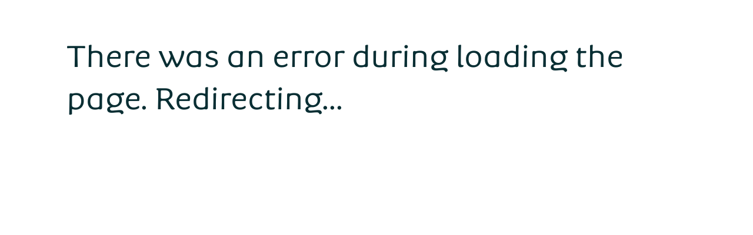

--- FILE ---
content_type: text/html; charset=utf-8
request_url: https://www.albatros.se/resor/rundresa-i-nordnorge-med-lofoten-och-nordkap
body_size: 71462
content:
<!DOCTYPE html><html lang="sv"><head><meta charSet="utf-8"/><meta name="viewport" content="width=device-width, initial-scale=1, maximum-scale=10, user-scalable=yes, interactive-widget=resizes-visual"/><link rel="preload" href="/_next/static/media/05bca6f9031958df-s.p.woff2" as="font" crossorigin="" type="font/woff2"/><link rel="preload" href="/_next/static/media/2d02a89fe3d6185d-s.p.woff2" as="font" crossorigin="" type="font/woff2"/><link rel="preload" href="/_next/static/media/2eb6af644cff7161-s.p.woff2" as="font" crossorigin="" type="font/woff2"/><link rel="preload" href="/_next/static/media/38445e262113dd8d-s.p.woff2" as="font" crossorigin="" type="font/woff2"/><link rel="preload" href="/_next/static/media/4e094fb24526d289-s.p.woff2" as="font" crossorigin="" type="font/woff2"/><link rel="preload" href="/_next/static/media/6c5652a29203979c-s.p.woff2" as="font" crossorigin="" type="font/woff2"/><link rel="preload" href="/_next/static/media/6f96806c8df8ec2f-s.p.woff2" as="font" crossorigin="" type="font/woff2"/><link rel="preload" href="/_next/static/media/75054c3a0c2713a3-s.p.woff2" as="font" crossorigin="" type="font/woff2"/><link rel="preload" href="/_next/static/media/8747cc1bd71377d9-s.p.woff2" as="font" crossorigin="" type="font/woff2"/><link rel="preload" href="/_next/static/media/a3a3a487392e4490-s.p.woff2" as="font" crossorigin="" type="font/woff2"/><link rel="preload" href="/_next/static/media/a89e39f349e5c8ca-s.p.woff2" as="font" crossorigin="" type="font/woff2"/><link rel="preload" href="/_next/static/media/a8ae1e49109af0dc-s.p.woff2" as="font" crossorigin="" type="font/woff2"/><link rel="preload" href="/_next/static/media/d1c80f0b8345ee15-s.p.woff2" as="font" crossorigin="" type="font/woff2"/><link rel="preload" href="/_next/static/media/f7b49258f5a06853-s.p.woff2" as="font" crossorigin="" type="font/woff2"/><link rel="preload" as="image" imageSrcSet="/ibepublic/.imaging/focalpoint/default/400x/dam/jcr:22cf98b5-1fa6-4b18-a010-0651c4568ad4/HERO_IMAGE_rundrejse_i_nordnorge_med_lofoten_og_nordkap.jpg 400w, /ibepublic/.imaging/focalpoint/default/640x/dam/jcr:22cf98b5-1fa6-4b18-a010-0651c4568ad4/HERO_IMAGE_rundrejse_i_nordnorge_med_lofoten_og_nordkap.jpg 640w, /ibepublic/.imaging/focalpoint/default/768x/dam/jcr:22cf98b5-1fa6-4b18-a010-0651c4568ad4/HERO_IMAGE_rundrejse_i_nordnorge_med_lofoten_og_nordkap.jpg 768w, /ibepublic/.imaging/focalpoint/default/1080x/dam/jcr:22cf98b5-1fa6-4b18-a010-0651c4568ad4/HERO_IMAGE_rundrejse_i_nordnorge_med_lofoten_og_nordkap.jpg 1080w, /ibepublic/.imaging/focalpoint/default/1280x/dam/jcr:22cf98b5-1fa6-4b18-a010-0651c4568ad4/HERO_IMAGE_rundrejse_i_nordnorge_med_lofoten_og_nordkap.jpg 1280w, /ibepublic/.imaging/focalpoint/default/1440x/dam/jcr:22cf98b5-1fa6-4b18-a010-0651c4568ad4/HERO_IMAGE_rundrejse_i_nordnorge_med_lofoten_og_nordkap.jpg 1440w, /ibepublic/.imaging/focalpoint/default/1920x/dam/jcr:22cf98b5-1fa6-4b18-a010-0651c4568ad4/HERO_IMAGE_rundrejse_i_nordnorge_med_lofoten_og_nordkap.jpg 1920w" imageSizes="100vw" fetchPriority="high"/><link rel="stylesheet" href="/_next/static/css/5ae8f971af74ca04.css" data-precedence="next"/><link rel="stylesheet" href="/_next/static/css/d9c3a45d0e31a509.css" data-precedence="next"/><link rel="stylesheet" href="/_next/static/css/4da5acaf31cbfb1b.css" data-precedence="next"/><link rel="stylesheet" href="/_next/static/css/3b6083f1d2402de1.css" data-precedence="next"/><link rel="preload" as="script" fetchPriority="low" href="/_next/static/chunks/webpack-ca96e57675167845.js"/><script src="/_next/static/chunks/4bd1b696-15e2c83cc3e6f7f4.js" async=""></script><script src="/_next/static/chunks/5964-581d1fc5a2c764a5.js" async=""></script><script src="/_next/static/chunks/main-app-0a3e0c953fea961f.js" async=""></script><script src="/_next/static/chunks/870fdd6f-132e4485301cbd1b.js" async=""></script><script src="/_next/static/chunks/d44d2f1e-bebe6ff952312dd4.js" async=""></script><script src="/_next/static/chunks/6468630d-a32f8091d547d021.js" async=""></script><script src="/_next/static/chunks/267c2b52-bbd96af6bcd3644c.js" async=""></script><script src="/_next/static/chunks/e8686b1f-498a15ab49a5cf4e.js" async=""></script><script src="/_next/static/chunks/2123-621745e6e233faae.js" async=""></script><script src="/_next/static/chunks/929-0977f7ac328886dc.js" async=""></script><script src="/_next/static/chunks/3798-0fc05de9f31e778e.js" async=""></script><script src="/_next/static/chunks/1987-bfce986e860c538a.js" async=""></script><script src="/_next/static/chunks/9616-18a96d710edc45b8.js" async=""></script><script src="/_next/static/chunks/5078-87b1e7b838db10a4.js" async=""></script><script src="/_next/static/chunks/7249-8c09c84e98c0d75e.js" async=""></script><script src="/_next/static/chunks/6836-52c04916af8b9af4.js" async=""></script><script src="/_next/static/chunks/4697-5b649252ff1e40dd.js" async=""></script><script src="/_next/static/chunks/6943-0e71d72ae68340a5.js" async=""></script><script src="/_next/static/chunks/4878-1ca5efddeec6cdab.js" async=""></script><script src="/_next/static/chunks/2823-0bc16c744ddd2edf.js" async=""></script><script src="/_next/static/chunks/2160-be0a85e4614f58cc.js" async=""></script><script src="/_next/static/chunks/4587-21d0bc198d1c2e43.js" async=""></script><script src="/_next/static/chunks/app/%5Blang%5D/%5Bdomain%5D/productdetails/%5B%5B...cmspath%5D%5D/page-2a990c691a9b47d1.js" async=""></script><script src="/_next/static/chunks/4704-13e4c1a66cac345a.js" async=""></script><script src="/_next/static/chunks/app/error-51d169402202839f.js" async=""></script><script src="/_next/static/chunks/6766-72bbdebe50c73447.js" async=""></script><script src="/_next/static/chunks/app/%5Blang%5D/not-found-1cd5aa0096f1573b.js" async=""></script><link rel="preload" href="/_next/static/chunks/1256.79714bc89dbbf52e.js" as="script" fetchPriority="low"/><link rel="preload" href="/_next/static/chunks/2161.34e1f84a19237bf0.js" as="script" fetchPriority="low"/><link rel="preload" href="/_next/static/chunks/2010.fcd5209db9717438.js" as="script" fetchPriority="low"/><link rel="preload" href="/_next/static/chunks/7005-88de4c682779d5a9.js" as="script" fetchPriority="low"/><link rel="preload" href="/_next/static/chunks/4377.6b4ad241b1aaaac5.js" as="script" fetchPriority="low"/><link rel="preload" href="/_next/static/chunks/5235-853626fd1aaeacf5.js" as="script" fetchPriority="low"/><link rel="preload" href="/_next/static/chunks/707-dc6bb9e6ef1609ac.js" as="script" fetchPriority="low"/><link rel="preload" href="/_next/static/chunks/5023.bacce81b068855b2.js" as="script" fetchPriority="low"/><link rel="preload" href="/_next/static/chunks/2464.37c0993badef2bce.js" as="script" fetchPriority="low"/><link rel="preload" href="/_next/static/chunks/3470.e5c6f021d9ba96ed.js" as="script" fetchPriority="low"/><link rel="preload" href="/_next/static/chunks/2945.68868f077398c1f6.js" as="script" fetchPriority="low"/><link rel="preload" href="/_next/static/chunks/7514.88e94f191846097a.js" as="script" fetchPriority="low"/><link rel="preload" href="/_next/static/chunks/1633.59cb7a55caa9c88c.js" as="script" fetchPriority="low"/><link rel="preload" href="/_next/static/chunks/8453.18c8909509c9b765.js" as="script" fetchPriority="low"/><link rel="preload" href="/_next/static/chunks/6729.8711e87471e23237.js" as="script" fetchPriority="low"/><meta name="next-size-adjust" content=""/><meta name="theme-color" content="#7ff1c5"/><meta name="color-scheme" content="dark light"/><title>Rundresa i Nordnorge – med Lofoten och Nordkap</title><meta name="description" content="Äventyret väntar norr om polcirkeln: upplev Lofotens vackra landskap, besök Tromsö och se ut över Norra Ishavet i midnattssolens sken från Nordkap."/><link rel="manifest" href="/manifest.webmanifest"/><meta name="robots" content="index, follow"/><link rel="canonical" href="https://www.albatros.se/resor/rundresa-i-nordnorge-med-lofoten-och-nordkap"/><meta property="og:title" content="Rundresa i Nordnorge – med Lofoten och Nordkap"/><meta property="og:description" content="Äventyret väntar norr om polcirkeln: upplev Lofotens vackra landskap, besök Tromsö och se ut över Norra Ishavet i midnattssolens sken från Nordkap."/><meta property="og:image" content="https://www.albatros.se/ibepublic/dam/jcr:66aafeae-028b-4137-8138-5a849555a0b2/1_1_rundrejse_i_nordnorge_med_lofoten_og_nordkap.jpg"/><meta name="twitter:card" content="summary_large_image"/><meta name="twitter:title" content="Rundresa i Nordnorge – med Lofoten och Nordkap"/><meta name="twitter:description" content="Äventyret väntar norr om polcirkeln: upplev Lofotens vackra landskap, besök Tromsö och se ut över Norra Ishavet i midnattssolens sken från Nordkap."/><meta name="twitter:image" content="https://www.albatros.se/ibepublic/dam/jcr:66aafeae-028b-4137-8138-5a849555a0b2/1_1_rundrejse_i_nordnorge_med_lofoten_og_nordkap.jpg"/><link rel="mask-icon" href="/safari-pinned-tab.svg" color="#5bbad5"/><link rel="icon" href="/favicon-32x32.png" sizes="32x32" type="image/png"/><link rel="icon" href="/favicon-16x16.png" sizes="16x16" type="image/png"/><link rel="apple-touch-icon" href="/apple-touch-icon.png" sizes="180x180"/><script src="/_next/static/chunks/polyfills-42372ed130431b0a.js" noModule=""></script></head><body><div hidden=""><!--$--><!--/$--></div><div class="__className_b9b808"><div class="__variable_a443b8"><div class="page__center__wrapper"><script type="application/ld+json">{"@context":"https://schema.org","@type":"WebPage","mainEntityOfPage":"https://www.albatros.se/resor/rundresa-i-nordnorge-med-lofoten-och-nordkap","description":"Äventyret väntar norr om polcirkeln: upplev Lofotens vackra landskap, besök Tromsö och se ut över Norra Ishavet i midnattssolens sken från Nordkap.","primaryImageOfPage":{"@context":"https://schema.org","@type":"ImageObject","image":"www.albatros.se/ibepublic/dam/jcr:66aafeae-028b-4137-8138-5a849555a0b2/1_1_rundrejse_i_nordnorge_med_lofoten_og_nordkap.jpg"},"aggregateRating":{"@type":"AggregateRating","reviewCount":33,"ratingValue":4.2}}</script><script type="application/ld+json">{"@context":"https://schema.org","@type":"Product","name":"Rundresa i Nordnorge – med Lofoten och Nordkap","url":"https://www.albatros.se/resor/rundresa-i-nordnorge-med-lofoten-och-nordkap","description":"Äventyret väntar norr om polcirkeln: upplev Lofotens vackra landskap, besök Tromsö och se ut över Norra Ishavet i midnattssolens sken från Nordkap.","image":"www.albatros.se/ibepublic/dam/jcr:66aafeae-028b-4137-8138-5a849555a0b2/1_1_rundrejse_i_nordnorge_med_lofoten_og_nordkap.jpg","brand":{"@type":"Brand","name":"Albatros Travel"},"aggregateRating":{"@type":"AggregateRating","reviewCount":33,"ratingValue":4.2},"offers":[{"@type":"Offer","price":22998,"priceCurrency":"SEK","availability":"OutOfStock","validFrom":"2026-06-03"},{"@type":"Offer","price":22998,"priceCurrency":"SEK","availability":"InStock","validFrom":"2026-08-26"}]}</script><div><div class="product-page"><div class="page__top"><header class="header__outer header__outer--scrolltop"><div class="header"><nav class="topnav topnav-scrolltop "><div class="spacer"></div><a class="topnav-link menu" href="/vara-resor">Våra resor</a><a class="topnav-link menu" href="/resetyper">Typ av resa </a><a class="topnav-link menu" href="/praktisk">Praktisk information</a><a class="topnav-link menu" href="/resmal">Resmål</a><a class="topnav-link menu" href="/om-albatros">Om Albatros</a></nav><div class="burgernav burgernav-scrolltop "><div class="menu-icon menu-icon__top"><svg aria-hidden="true" focusable="false" data-prefix="fac" data-icon="burger" class="svg-inline--fa fa-burger " role="img" xmlns="http://www.w3.org/2000/svg" viewBox="0 0 58 45"><path fill="currentColor" d="M10 10.239h37.405v1.969H10zM10 21.208h37.405v1.969H10zM10 32.177h37.405v1.969H10z"></path></svg></div></div><div class="burger-wrapper"><div class="burgernav-desktop burgernav-desktop-scrolltop "><div class="d-xs-flex burger-desktop-header-link__container"></div><div class="menu-icon theme-green"><svg aria-hidden="true" focusable="false" data-prefix="fac" data-icon="burger" class="svg-inline--fa fa-burger " role="img" xmlns="http://www.w3.org/2000/svg" viewBox="0 0 58 45"><path fill="currentColor" d="M10 10.239h37.405v1.969H10zM10 21.208h37.405v1.969H10zM10 32.177h37.405v1.969H10z"></path></svg></div></div><div class="burgernav-desktop-content "><div class="burger-desktop-topnav-link-wrapper"><div class="burger-desktop-topnav-link"><a class="burger-content-link menu" href="/vara-resor">Våra resor</a></div><div class="burger-desktop-topnav-link"><a class="burger-content-link menu" href="/resetyper">Typ av resa </a></div><div class="burger-desktop-topnav-link"><a class="burger-content-link menu" href="/praktisk">Praktisk information</a></div><div class="burger-desktop-topnav-link"><a class="burger-content-link menu" href="/resmal">Resmål</a></div><div class="burger-desktop-topnav-link"><a class="burger-content-link menu" href="/om-albatros">Om Albatros</a></div></div><div class="grid burger-desktop-sidenav-wrapper"><div class="grid-col-7"><div class="burger-desktop-sidenav-link"><a class="burger-content-link menu" href="/hallbarhet">Hållbarhet</a></div><div class="burger-desktop-sidenav-link"><a class="burger-content-link menu" href="/kontakt">Kontakt</a></div><div class="burger-desktop-sidenav-link"><a class="burger-content-link menu" href="/praktisk/fragor-och-svar">Frågor &amp; svar</a></div></div><div class="grid-col-5"><div class="burger-desktop-sidenav-link"><a class="burger-content-link menu" href="/upptack">Inspiration</a></div><div class="burger-desktop-sidenav-link"><a class="burger-content-link menu" href="/nyhetsbrev">Nyhetsbrev</a></div><div class="burger-desktop-sidenav-link"><a class="burger-content-link menu" href="/mittalbatros">MittAlbatros</a></div></div></div><div class="burger-footer"><hr/><div class="burger-desktop-footer-content"><span class="burger-desktop-footer-info">Mån-fre: 8:30 - 16:00</span> <br/><span class="burger-desktop-footer-info">Tel: 08 – 52 50 38 68 </span> <br/><span class="burger-desktop-footer-info">info@albatros.se</span> <br/></div></div></div></div><div class="mobile-overlay"><div class="mobile-overlay__header"><div class="overlay-header__inner"></div><div class="mobile-overlay__menu-icon"><svg aria-hidden="true" focusable="false" data-prefix="fac" data-icon="burger" class="svg-inline--fa fa-burger " role="img" xmlns="http://www.w3.org/2000/svg" viewBox="0 0 58 45"><path fill="currentColor" d="M10 10.239h37.405v1.969H10zM10 21.208h37.405v1.969H10zM10 32.177h37.405v1.969H10z"></path></svg></div></div><div class="mobile-overlay__content"><div class="burger-topnav-link-wrapper"><div class="burger-topnav-link"><a class="burger-content-link menu" href="/vara-resor">Våra resor</a></div><div class="burger-topnav-link"><a class="burger-content-link menu" href="/resetyper">Typ av resa </a></div><div class="burger-topnav-link"><a class="burger-content-link menu" href="/praktisk">Praktisk information</a></div><div class="burger-topnav-link"><a class="burger-content-link menu" href="/resmal">Resmål</a></div><div class="burger-topnav-link"><a class="burger-content-link menu" href="/om-albatros">Om Albatros</a></div></div><div class="grid burger-sidenav-wrapper"><div class="grid-col-6"><div class="burger-sidenav-link"><a class="burger-content-link menu" href="/hallbarhet">Hållbarhet</a></div><div class="burger-sidenav-link"><a class="burger-content-link menu" href="/kontakt">Kontakt</a></div><div class="burger-sidenav-link"><a class="burger-content-link menu" href="/praktisk/fragor-och-svar">Frågor &amp; svar</a></div></div><div class="grid-col-5"><div class="burger-sidenav-link"><a class="burger-content-link menu" href="/upptack">Inspiration</a></div><div class="burger-sidenav-link"><a class="burger-content-link menu" href="/nyhetsbrev">Nyhetsbrev</a></div><div class="burger-sidenav-link"><a class="burger-content-link menu" href="/mittalbatros">MittAlbatros</a></div></div></div><div class="burger-footer"><hr/><div class="burger-footer-content"><span class="burger-footer-info">Mån-fre: 8:30 - 16:00</span> <br/><span class="burger-footer-info">Tel: 08 – 52 50 38 68 </span> <br/><span class="burger-footer-info">info@albatros.se</span> <br/></div></div></div></div></div></header></div><main class="page__center"><div class="hero"><div class="hero__headline"><h1 class="hero__head">Rundresa i Nordnorge – med Lofoten och Nordkap</h1><div class="hero__additionalContent"><div>Gästernas bedömning</div><div class="d-xs-flex hero__rating"><svg class="rating-star rating-star--full" width="19" height="17" viewBox="0 0 19 17" fill="none" xmlns="http://www.w3.org/2000/svg"><path d="M7.85176 2.31369C8.04881 1.82643 8.73868 1.82643 8.93572 2.31369L10.6411 6.53093C10.7251 6.73859 10.9203 6.88001 11.1438 6.89506L15.7022 7.202C16.2291 7.23747 16.4426 7.89801 16.0362 8.23521L12.5363 11.1391C12.3627 11.2831 12.2875 11.514 12.3428 11.7326L13.4567 16.1293C13.586 16.6397 13.0275 17.0476 12.5807 16.769L8.70303 14.3515C8.51373 14.2335 8.27376 14.2335 8.08445 14.3515L4.20681 16.769C3.75999 17.0476 3.2015 16.6397 3.33081 16.1293L4.44464 11.7326C4.50001 11.514 4.42475 11.2831 4.25122 11.1391L0.75125 8.23521C0.344844 7.89801 0.558387 7.23747 1.08527 7.202L5.64368 6.89506C5.86717 6.88001 6.06241 6.73859 6.14638 6.53093L7.85176 2.31369Z" fill="#fff"></path><path d="M8.33338 1.94824C8.13273 1.96837 7.94133 2.08918 7.85176 2.31067L6.14638 6.52792C6.06241 6.73557 5.86717 6.877 5.64368 6.89204L1.08527 7.19898C0.558387 7.23446 0.344844 7.895 0.75125 8.23219L4.25122 11.1361C4.42475 11.2801 4.50001 11.511 4.44464 11.7296L3.33081 16.1263C3.2015 16.6367 3.75999 17.0445 4.20681 16.766L8.08445 14.3485C8.16134 14.3005 8.24658 14.2721 8.33338 14.2631V1.94824Z" fill="#"></path></svg><svg class="rating-star rating-star--full" width="19" height="17" viewBox="0 0 19 17" fill="none" xmlns="http://www.w3.org/2000/svg"><path d="M7.85176 2.31369C8.04881 1.82643 8.73868 1.82643 8.93572 2.31369L10.6411 6.53093C10.7251 6.73859 10.9203 6.88001 11.1438 6.89506L15.7022 7.202C16.2291 7.23747 16.4426 7.89801 16.0362 8.23521L12.5363 11.1391C12.3627 11.2831 12.2875 11.514 12.3428 11.7326L13.4567 16.1293C13.586 16.6397 13.0275 17.0476 12.5807 16.769L8.70303 14.3515C8.51373 14.2335 8.27376 14.2335 8.08445 14.3515L4.20681 16.769C3.75999 17.0476 3.2015 16.6397 3.33081 16.1293L4.44464 11.7326C4.50001 11.514 4.42475 11.2831 4.25122 11.1391L0.75125 8.23521C0.344844 7.89801 0.558387 7.23747 1.08527 7.202L5.64368 6.89506C5.86717 6.88001 6.06241 6.73859 6.14638 6.53093L7.85176 2.31369Z" fill="#fff"></path><path d="M8.33338 1.94824C8.13273 1.96837 7.94133 2.08918 7.85176 2.31067L6.14638 6.52792C6.06241 6.73557 5.86717 6.877 5.64368 6.89204L1.08527 7.19898C0.558387 7.23446 0.344844 7.895 0.75125 8.23219L4.25122 11.1361C4.42475 11.2801 4.50001 11.511 4.44464 11.7296L3.33081 16.1263C3.2015 16.6367 3.75999 17.0445 4.20681 16.766L8.08445 14.3485C8.16134 14.3005 8.24658 14.2721 8.33338 14.2631V1.94824Z" fill="#"></path></svg><svg class="rating-star rating-star--full" width="19" height="17" viewBox="0 0 19 17" fill="none" xmlns="http://www.w3.org/2000/svg"><path d="M7.85176 2.31369C8.04881 1.82643 8.73868 1.82643 8.93572 2.31369L10.6411 6.53093C10.7251 6.73859 10.9203 6.88001 11.1438 6.89506L15.7022 7.202C16.2291 7.23747 16.4426 7.89801 16.0362 8.23521L12.5363 11.1391C12.3627 11.2831 12.2875 11.514 12.3428 11.7326L13.4567 16.1293C13.586 16.6397 13.0275 17.0476 12.5807 16.769L8.70303 14.3515C8.51373 14.2335 8.27376 14.2335 8.08445 14.3515L4.20681 16.769C3.75999 17.0476 3.2015 16.6397 3.33081 16.1293L4.44464 11.7326C4.50001 11.514 4.42475 11.2831 4.25122 11.1391L0.75125 8.23521C0.344844 7.89801 0.558387 7.23747 1.08527 7.202L5.64368 6.89506C5.86717 6.88001 6.06241 6.73859 6.14638 6.53093L7.85176 2.31369Z" fill="#fff"></path><path d="M8.33338 1.94824C8.13273 1.96837 7.94133 2.08918 7.85176 2.31067L6.14638 6.52792C6.06241 6.73557 5.86717 6.877 5.64368 6.89204L1.08527 7.19898C0.558387 7.23446 0.344844 7.895 0.75125 8.23219L4.25122 11.1361C4.42475 11.2801 4.50001 11.511 4.44464 11.7296L3.33081 16.1263C3.2015 16.6367 3.75999 17.0445 4.20681 16.766L8.08445 14.3485C8.16134 14.3005 8.24658 14.2721 8.33338 14.2631V1.94824Z" fill="#"></path></svg><svg class="rating-star rating-star--full" width="19" height="17" viewBox="0 0 19 17" fill="none" xmlns="http://www.w3.org/2000/svg"><path d="M7.85176 2.31369C8.04881 1.82643 8.73868 1.82643 8.93572 2.31369L10.6411 6.53093C10.7251 6.73859 10.9203 6.88001 11.1438 6.89506L15.7022 7.202C16.2291 7.23747 16.4426 7.89801 16.0362 8.23521L12.5363 11.1391C12.3627 11.2831 12.2875 11.514 12.3428 11.7326L13.4567 16.1293C13.586 16.6397 13.0275 17.0476 12.5807 16.769L8.70303 14.3515C8.51373 14.2335 8.27376 14.2335 8.08445 14.3515L4.20681 16.769C3.75999 17.0476 3.2015 16.6397 3.33081 16.1293L4.44464 11.7326C4.50001 11.514 4.42475 11.2831 4.25122 11.1391L0.75125 8.23521C0.344844 7.89801 0.558387 7.23747 1.08527 7.202L5.64368 6.89506C5.86717 6.88001 6.06241 6.73859 6.14638 6.53093L7.85176 2.31369Z" fill="#fff"></path><path d="M8.33338 1.94824C8.13273 1.96837 7.94133 2.08918 7.85176 2.31067L6.14638 6.52792C6.06241 6.73557 5.86717 6.877 5.64368 6.89204L1.08527 7.19898C0.558387 7.23446 0.344844 7.895 0.75125 8.23219L4.25122 11.1361C4.42475 11.2801 4.50001 11.511 4.44464 11.7296L3.33081 16.1263C3.2015 16.6367 3.75999 17.0445 4.20681 16.766L8.08445 14.3485C8.16134 14.3005 8.24658 14.2721 8.33338 14.2631V1.94824Z" fill="#"></path></svg></div><div>4.2 * 33 Recensioner</div></div></div><img alt="image" title=" " fetchPriority="high" loading="eager" width="1280" height="720" decoding="async" data-nimg="1" class="hero__image next-image" style="color:transparent" sizes="100vw" srcSet="/ibepublic/.imaging/focalpoint/default/400x/dam/jcr:22cf98b5-1fa6-4b18-a010-0651c4568ad4/HERO_IMAGE_rundrejse_i_nordnorge_med_lofoten_og_nordkap.jpg 400w, /ibepublic/.imaging/focalpoint/default/640x/dam/jcr:22cf98b5-1fa6-4b18-a010-0651c4568ad4/HERO_IMAGE_rundrejse_i_nordnorge_med_lofoten_og_nordkap.jpg 640w, /ibepublic/.imaging/focalpoint/default/768x/dam/jcr:22cf98b5-1fa6-4b18-a010-0651c4568ad4/HERO_IMAGE_rundrejse_i_nordnorge_med_lofoten_og_nordkap.jpg 768w, /ibepublic/.imaging/focalpoint/default/1080x/dam/jcr:22cf98b5-1fa6-4b18-a010-0651c4568ad4/HERO_IMAGE_rundrejse_i_nordnorge_med_lofoten_og_nordkap.jpg 1080w, /ibepublic/.imaging/focalpoint/default/1280x/dam/jcr:22cf98b5-1fa6-4b18-a010-0651c4568ad4/HERO_IMAGE_rundrejse_i_nordnorge_med_lofoten_og_nordkap.jpg 1280w, /ibepublic/.imaging/focalpoint/default/1440x/dam/jcr:22cf98b5-1fa6-4b18-a010-0651c4568ad4/HERO_IMAGE_rundrejse_i_nordnorge_med_lofoten_og_nordkap.jpg 1440w, /ibepublic/.imaging/focalpoint/default/1920x/dam/jcr:22cf98b5-1fa6-4b18-a010-0651c4568ad4/HERO_IMAGE_rundrejse_i_nordnorge_med_lofoten_og_nordkap.jpg 1920w" src="/ibepublic/.imaging/focalpoint/default/1920x/dam/jcr:22cf98b5-1fa6-4b18-a010-0651c4568ad4/HERO_IMAGE_rundrejse_i_nordnorge_med_lofoten_og_nordkap.jpg"/><script type="application/ld+json">{"@context":"https://schema.org","@type":"ImageObject","image":"www.albatros.se/ibepublic/dam/jcr:22cf98b5-1fa6-4b18-a010-0651c4568ad4/HERO_IMAGE_rundrejse_i_nordnorge_med_lofoten_og_nordkap.jpg"}</script><div class="hero__down"></div><div></div></div><div id="hero-scroll-ref-id" class="hero__scroll-ref"></div><!--$--><!--/$--><div class="product-page__content"><div id="introduction"><section id="" class="grid-section "><div class="max-width"><div class="introduction__container"><h3 class="introduction__title d-xs-none d-md-block">Äventyret väntar norr om polcirkeln: upplev Lofotens vackra landskap, besök Tromsö och se ut över Norra Ishavet i midnattssolens sken från Nordkap.</h3><div class="introduction__container__inner"><div class="introduction__factsheet"><div class="fact-sheet"><div class="date-items non-contrast"><div class="date-item"><span>soldOut</span></div><div class="date-item"><a href="#" class="link">seeAvailableDates</a><span class="icon"></span></div></div><div class="bullet-points"><div class="bullet-point"><span class="icon"></span><span>7 days</span></div><div class="bullet-point"><span class="icon"></span><span>22 998:-</span></div><div class="bullet-point"><span class="icon"></span><span>Stockholm</span></div><div class="bullet-point"><span class="icon"></span><span>plane</span></div><div class="bullet-point"><span class="icon"></span><span>Svensk</span></div></div></div></div><h3 class="introduction__title d-md-none">Äventyret väntar norr om polcirkeln: upplev Lofotens vackra landskap, besök Tromsö och se ut över Norra Ishavet i midnattssolens sken från Nordkap.</h3><div class="introduction__description"><div class="introduction__description--desktop"><p>Nordnorge är detsamma som vidsträckta öde landskap, charmiga fiskebyar och massor av ljus – särskilt under sommarmånaderna då solen är uppe dygnet runt. På vår rundresa i Nordnorge reser vi genom karg och fascinerande natur med samernas och fiskesamhällenas urgamla kultur som följeslagare. Vi kommer tätt inpå ögruppen Lofotens spetsiga klippformationer och små fiskebyar och vi kan om och om igen njuta av den grönklädda klippkusten som möter ett iskallt, blått hav. Ännu längre norrut besöker vi valarnas hemvist Vesterålen, där flera naturupplevelser väntar, och du har möjlighet att köpa till en valsafari med båt, där vi håller utkik efter enorma kaskelotvalar och andra havsdjur. Vi får några storstadsupplevelser i det otroligt vackert belägna Tromsö, inan vi fortsätter till Nordkap - Europas nordligaste punkt.</p>
</div><div class="introduction__description--mobile"><div><p>Nordnorge är detsamma som vidsträckta öde landskap, charmiga fiskebyar och massor av ljus – särskilt under sommarmånaderna då solen är uppe dygnet runt. På vår rundresa i Nordnorge reser vi genom karg och fascinerande natur med samernas och fiskesamhällenas urgamla kultur som följeslagare. Vi kommer tätt inpå ögruppen Lofotens spetsiga klippformationer och små fiskebyar och vi kan om och om igen njuta av den grönklädda klippkusten som möter ett iskallt, blått hav. Ännu längre norrut besöker vi valarnas hemvist Vesterålen, där flera naturupplevelser väntar, och du har möjlighet att köpa till en valsafari med båt, där vi håller utkik efter enorma kaskelotvalar och andra havsdjur. Vi får några storstadsupplevelser i det otroligt vackert belägna Tromsö, inan vi fortsätter till Nordkap - Europas nordligaste punkt.</p>
</div></div><div class="introduction__map"><div class="introduction__map__container"><div class="introduction__map__image"><img alt="image" title=" " loading="lazy" width="256" height="256" decoding="async" data-nimg="1" class="next-image" style="color:transparent" srcSet="/ibepublic/.imaging/focalpoint/1-1/256x/dam/jcr:b55d4c03-419f-460d-ae67-8ffe74ef5e30/kort_Rundrejse-i-Nordnorge-med-Lofoten-og-Nordkap_21NORTR10ADK.jpg 1x, /ibepublic/.imaging/focalpoint/1-1/640x/dam/jcr:b55d4c03-419f-460d-ae67-8ffe74ef5e30/kort_Rundrejse-i-Nordnorge-med-Lofoten-og-Nordkap_21NORTR10ADK.jpg 2x" src="/ibepublic/.imaging/focalpoint/1-1/640x/dam/jcr:b55d4c03-419f-460d-ae67-8ffe74ef5e30/kort_Rundrejse-i-Nordnorge-med-Lofoten-og-Nordkap_21NORTR10ADK.jpg"/><script type="application/ld+json">{"@context":"https://schema.org","@type":"ImageObject","image":"www.albatros.se/ibepublic/dam/jcr:b55d4c03-419f-460d-ae67-8ffe74ef5e30/kort_Rundrejse-i-Nordnorge-med-Lofoten-og-Nordkap_21NORTR10ADK.jpg","associatedMedia":{"@type":["CreativeWork","MediaObject","Map"]}}</script></div><div class="introduction__map__text">Klicka på kartan för att se den i större format</div></div></div></div></div></div></div></section></div><div id="images"><section id="" class="grid-section theme-dark-green"><div class="max-width"><div class="image-gallery"><h2>gallery</h2><div class="expanded-gallery"><div class="expanded-gallery__label"><div>1<!-- --> / <!-- -->31</div></div><div class="carousel-root"><div class="carousel carousel-slider" style="width:100%"><button class="nav_btn nav_btn_left expanded-gallery__button expanded-gallery__button--previous" aria-label="previous item"><svg class="svgs__previous" xmlns="http://www.w3.org/2000/svg" width="52" height="52" viewBox="0 0 52 52" fill="none"><g id="Group 349"><g id="Group 74"><circle id="Ellipse 34" cx="26" cy="26" r="25.5" transform="rotate(-180 26 26)" stroke="#7FF1C5" fill="none"></circle></g><path id="Vector 1" d="M29 17L19 25L29 33" stroke="#7FF1C5" stroke-width="2" fill="none"></path></g></svg></button><div class="slider-wrapper axis-horizontal"><ul class="slider animated" style="-webkit-transform:translate3d(-100%,0,0);-ms-transform:translate3d(-100%,0,0);-o-transform:translate3d(-100%,0,0);transform:translate3d(-100%,0,0);-webkit-transition-duration:350ms;-moz-transition-duration:350ms;-o-transition-duration:350ms;transition-duration:350ms;-ms-transition-duration:350ms"><li class="slide"><div><img alt="image" title=" " loading="lazy" width="960" height="540" decoding="async" data-nimg="1" class="expanded-gallery__image next-image" style="color:transparent" srcSet="/ibepublic/.imaging/focalpoint/3-2/1080x/dam/jcr:74c25e2d-2249-4476-95b1-904485bf7e4e/Norway_Tromso_summer_aerial_view_004_SS.jpg 1x, /ibepublic/.imaging/focalpoint/3-2/1920x/dam/jcr:74c25e2d-2249-4476-95b1-904485bf7e4e/Norway_Tromso_summer_aerial_view_004_SS.jpg 2x" src="/ibepublic/.imaging/focalpoint/3-2/1920x/dam/jcr:74c25e2d-2249-4476-95b1-904485bf7e4e/Norway_Tromso_summer_aerial_view_004_SS.jpg"/><script type="application/ld+json">{"@context":"https://schema.org","@type":"ImageObject","image":"www.albatros.se/ibepublic/dam/jcr:74c25e2d-2249-4476-95b1-904485bf7e4e/Norway_Tromso_summer_aerial_view_004_SS.jpg","thumbnailUrl":"www.albatros.se/ibepublic/.imaging/focalpoint/4-3/128x/dam/jcr:74c25e2d-2249-4476-95b1-904485bf7e4e/Norway_Tromso_summer_aerial_view_004_SS.jpg"}</script></div></li><li class="slide selected previous"><div><img alt="image" title=" " loading="lazy" width="960" height="540" decoding="async" data-nimg="1" class="expanded-gallery__image next-image" style="color:transparent" srcSet="/ibepublic/.imaging/focalpoint/3-2/1080x/dam/jcr:a1ea3703-3f22-4531-90b4-994b94c2bc51/Norway_Lofoten_Trollfjord_RedHouse_25_SS.jpg 1x, /ibepublic/.imaging/focalpoint/3-2/1920x/dam/jcr:a1ea3703-3f22-4531-90b4-994b94c2bc51/Norway_Lofoten_Trollfjord_RedHouse_25_SS.jpg 2x" src="/ibepublic/.imaging/focalpoint/3-2/1920x/dam/jcr:a1ea3703-3f22-4531-90b4-994b94c2bc51/Norway_Lofoten_Trollfjord_RedHouse_25_SS.jpg"/><script type="application/ld+json">{"@context":"https://schema.org","@type":"ImageObject","image":"www.albatros.se/ibepublic/dam/jcr:a1ea3703-3f22-4531-90b4-994b94c2bc51/Norway_Lofoten_Trollfjord_RedHouse_25_SS.jpg","thumbnailUrl":"www.albatros.se/ibepublic/.imaging/focalpoint/4-3/128x/dam/jcr:a1ea3703-3f22-4531-90b4-994b94c2bc51/Norway_Lofoten_Trollfjord_RedHouse_25_SS.jpg"}</script></div></li><li class="slide"><div><img alt="image" title=" " loading="lazy" width="960" height="540" decoding="async" data-nimg="1" class="expanded-gallery__image next-image" style="color:transparent" srcSet="/ibepublic/.imaging/focalpoint/3-2/1080x/dam/jcr:c5153da0-84f4-491d-8295-aec8e19ed935/Norway_NorthCape_Panorama_077_SS.jpg 1x, /ibepublic/.imaging/focalpoint/3-2/1920x/dam/jcr:c5153da0-84f4-491d-8295-aec8e19ed935/Norway_NorthCape_Panorama_077_SS.jpg 2x" src="/ibepublic/.imaging/focalpoint/3-2/1920x/dam/jcr:c5153da0-84f4-491d-8295-aec8e19ed935/Norway_NorthCape_Panorama_077_SS.jpg"/><script type="application/ld+json">{"@context":"https://schema.org","@type":"ImageObject","image":"www.albatros.se/ibepublic/dam/jcr:c5153da0-84f4-491d-8295-aec8e19ed935/Norway_NorthCape_Panorama_077_SS.jpg","thumbnailUrl":"www.albatros.se/ibepublic/.imaging/focalpoint/4-3/128x/dam/jcr:c5153da0-84f4-491d-8295-aec8e19ed935/Norway_NorthCape_Panorama_077_SS.jpg"}</script></div></li><li class="slide"><div><img alt="image" title=" " loading="lazy" width="960" height="540" decoding="async" data-nimg="1" class="expanded-gallery__image next-image" style="color:transparent" srcSet="/ibepublic/.imaging/focalpoint/3-2/1080x/dam/jcr:a2359ec5-b9b2-4002-8e39-132df631df55/Norway_FlagFromship_Landscape_002_ss.jpg 1x, /ibepublic/.imaging/focalpoint/3-2/1920x/dam/jcr:a2359ec5-b9b2-4002-8e39-132df631df55/Norway_FlagFromship_Landscape_002_ss.jpg 2x" src="/ibepublic/.imaging/focalpoint/3-2/1920x/dam/jcr:a2359ec5-b9b2-4002-8e39-132df631df55/Norway_FlagFromship_Landscape_002_ss.jpg"/><script type="application/ld+json">{"@context":"https://schema.org","@type":"ImageObject","image":"www.albatros.se/ibepublic/dam/jcr:a2359ec5-b9b2-4002-8e39-132df631df55/Norway_FlagFromship_Landscape_002_ss.jpg","thumbnailUrl":"www.albatros.se/ibepublic/.imaging/focalpoint/4-3/128x/dam/jcr:a2359ec5-b9b2-4002-8e39-132df631df55/Norway_FlagFromship_Landscape_002_ss.jpg"}</script></div></li><li class="slide"><div><img alt="image" title=" " loading="lazy" width="960" height="540" decoding="async" data-nimg="1" class="expanded-gallery__image next-image" style="color:transparent" srcSet="/ibepublic/.imaging/focalpoint/3-2/1080x/dam/jcr:547b0598-3557-4b17-96b8-8ac5f9997718/Norway_general_Lofoten_Islands_summer_flowes_bridge_004_SS.jpg 1x, /ibepublic/.imaging/focalpoint/3-2/1920x/dam/jcr:547b0598-3557-4b17-96b8-8ac5f9997718/Norway_general_Lofoten_Islands_summer_flowes_bridge_004_SS.jpg 2x" src="/ibepublic/.imaging/focalpoint/3-2/1920x/dam/jcr:547b0598-3557-4b17-96b8-8ac5f9997718/Norway_general_Lofoten_Islands_summer_flowes_bridge_004_SS.jpg"/><script type="application/ld+json">{"@context":"https://schema.org","@type":"ImageObject","image":"www.albatros.se/ibepublic/dam/jcr:547b0598-3557-4b17-96b8-8ac5f9997718/Norway_general_Lofoten_Islands_summer_flowes_bridge_004_SS.jpg","thumbnailUrl":"www.albatros.se/ibepublic/.imaging/focalpoint/4-3/128x/dam/jcr:547b0598-3557-4b17-96b8-8ac5f9997718/Norway_general_Lofoten_Islands_summer_flowes_bridge_004_SS.jpg"}</script></div></li><li class="slide"><div><img alt="image" title=" " loading="lazy" width="960" height="540" decoding="async" data-nimg="1" class="expanded-gallery__image next-image" style="color:transparent" srcSet="/ibepublic/.imaging/focalpoint/3-2/1080x/dam/jcr:b0ae7f9c-f448-4279-bbf4-7479c896bd0d/Norway_Reine_city_panorama_004_SS.jpg 1x, /ibepublic/.imaging/focalpoint/3-2/1920x/dam/jcr:b0ae7f9c-f448-4279-bbf4-7479c896bd0d/Norway_Reine_city_panorama_004_SS.jpg 2x" src="/ibepublic/.imaging/focalpoint/3-2/1920x/dam/jcr:b0ae7f9c-f448-4279-bbf4-7479c896bd0d/Norway_Reine_city_panorama_004_SS.jpg"/><script type="application/ld+json">{"@context":"https://schema.org","@type":"ImageObject","image":"www.albatros.se/ibepublic/dam/jcr:b0ae7f9c-f448-4279-bbf4-7479c896bd0d/Norway_Reine_city_panorama_004_SS.jpg","thumbnailUrl":"www.albatros.se/ibepublic/.imaging/focalpoint/4-3/128x/dam/jcr:b0ae7f9c-f448-4279-bbf4-7479c896bd0d/Norway_Reine_city_panorama_004_SS.jpg"}</script></div></li><li class="slide"><div><img alt="image" title=" " loading="lazy" width="960" height="540" decoding="async" data-nimg="1" class="expanded-gallery__image next-image" style="color:transparent" srcSet="/ibepublic/.imaging/focalpoint/3-2/1080x/dam/jcr:dc6316d9-e207-4b0d-9fe2-9c0080cfbc73/Norway_Lofoten_Fishermen_004.jpg 1x, /ibepublic/.imaging/focalpoint/3-2/1920x/dam/jcr:dc6316d9-e207-4b0d-9fe2-9c0080cfbc73/Norway_Lofoten_Fishermen_004.jpg 2x" src="/ibepublic/.imaging/focalpoint/3-2/1920x/dam/jcr:dc6316d9-e207-4b0d-9fe2-9c0080cfbc73/Norway_Lofoten_Fishermen_004.jpg"/><script type="application/ld+json">{"@context":"https://schema.org","@type":"ImageObject","image":"www.albatros.se/ibepublic/dam/jcr:dc6316d9-e207-4b0d-9fe2-9c0080cfbc73/Norway_Lofoten_Fishermen_004.jpg","thumbnailUrl":"www.albatros.se/ibepublic/.imaging/focalpoint/4-3/128x/dam/jcr:dc6316d9-e207-4b0d-9fe2-9c0080cfbc73/Norway_Lofoten_Fishermen_004.jpg"}</script></div></li><li class="slide"><div><img alt="image" title=" " loading="lazy" width="960" height="540" decoding="async" data-nimg="1" class="expanded-gallery__image next-image" style="color:transparent" srcSet="/ibepublic/.imaging/focalpoint/3-2/1080x/dam/jcr:713c3dbc-4da9-4616-a1b0-b758be40ceda/Norway_NorthCape_Summer_078_SS.jpg 1x, /ibepublic/.imaging/focalpoint/3-2/1920x/dam/jcr:713c3dbc-4da9-4616-a1b0-b758be40ceda/Norway_NorthCape_Summer_078_SS.jpg 2x" src="/ibepublic/.imaging/focalpoint/3-2/1920x/dam/jcr:713c3dbc-4da9-4616-a1b0-b758be40ceda/Norway_NorthCape_Summer_078_SS.jpg"/><script type="application/ld+json">{"@context":"https://schema.org","@type":"ImageObject","image":"www.albatros.se/ibepublic/dam/jcr:713c3dbc-4da9-4616-a1b0-b758be40ceda/Norway_NorthCape_Summer_078_SS.jpg","thumbnailUrl":"www.albatros.se/ibepublic/.imaging/focalpoint/4-3/128x/dam/jcr:713c3dbc-4da9-4616-a1b0-b758be40ceda/Norway_NorthCape_Summer_078_SS.jpg"}</script></div></li><li class="slide"><div><img alt="image" title=" " loading="lazy" width="960" height="540" decoding="async" data-nimg="1" class="expanded-gallery__image next-image" style="color:transparent" srcSet="/ibepublic/.imaging/focalpoint/3-2/1080x/dam/jcr:22dbc112-0b8a-4ebd-b0ab-4de24477ce55/Norway_Lofoten_Svolv%C3%A6r_CityView_Morning_051_SS.jpg 1x, /ibepublic/.imaging/focalpoint/3-2/1920x/dam/jcr:22dbc112-0b8a-4ebd-b0ab-4de24477ce55/Norway_Lofoten_Svolv%C3%A6r_CityView_Morning_051_SS.jpg 2x" src="/ibepublic/.imaging/focalpoint/3-2/1920x/dam/jcr:22dbc112-0b8a-4ebd-b0ab-4de24477ce55/Norway_Lofoten_Svolv%C3%A6r_CityView_Morning_051_SS.jpg"/><script type="application/ld+json">{"@context":"https://schema.org","@type":"ImageObject","image":"www.albatros.se/ibepublic/dam/jcr:22dbc112-0b8a-4ebd-b0ab-4de24477ce55/Norway_Lofoten_Svolv%C3%A6r_CityView_Morning_051_SS.jpg","thumbnailUrl":"www.albatros.se/ibepublic/.imaging/focalpoint/4-3/128x/dam/jcr:22dbc112-0b8a-4ebd-b0ab-4de24477ce55/Norway_Lofoten_Svolv%C3%A6r_CityView_Morning_051_SS.jpg"}</script></div></li><li class="slide"><div><img alt="image" title=" " loading="lazy" width="960" height="540" decoding="async" data-nimg="1" class="expanded-gallery__image next-image" style="color:transparent" srcSet="/ibepublic/.imaging/focalpoint/3-2/1080x/dam/jcr:b9826642-ee2d-46f1-814c-6af28b15fddb/Norway_LofotenIslands_Trollfjord_050_SS.jpg 1x, /ibepublic/.imaging/focalpoint/3-2/1920x/dam/jcr:b9826642-ee2d-46f1-814c-6af28b15fddb/Norway_LofotenIslands_Trollfjord_050_SS.jpg 2x" src="/ibepublic/.imaging/focalpoint/3-2/1920x/dam/jcr:b9826642-ee2d-46f1-814c-6af28b15fddb/Norway_LofotenIslands_Trollfjord_050_SS.jpg"/><script type="application/ld+json">{"@context":"https://schema.org","@type":"ImageObject","image":"www.albatros.se/ibepublic/dam/jcr:b9826642-ee2d-46f1-814c-6af28b15fddb/Norway_LofotenIslands_Trollfjord_050_SS.jpg","thumbnailUrl":"www.albatros.se/ibepublic/.imaging/focalpoint/4-3/128x/dam/jcr:b9826642-ee2d-46f1-814c-6af28b15fddb/Norway_LofotenIslands_Trollfjord_050_SS.jpg"}</script></div></li><li class="slide"><div><img alt="image" title=" " loading="lazy" width="960" height="540" decoding="async" data-nimg="1" class="expanded-gallery__image next-image" style="color:transparent" srcSet="/ibepublic/.imaging/focalpoint/3-2/1080x/dam/jcr:09efa877-1a64-4ebc-9474-379027a3b822/Norway_Lofoten_Svolv%C3%A6r_AerialView_049_SS.jpg 1x, /ibepublic/.imaging/focalpoint/3-2/1920x/dam/jcr:09efa877-1a64-4ebc-9474-379027a3b822/Norway_Lofoten_Svolv%C3%A6r_AerialView_049_SS.jpg 2x" src="/ibepublic/.imaging/focalpoint/3-2/1920x/dam/jcr:09efa877-1a64-4ebc-9474-379027a3b822/Norway_Lofoten_Svolv%C3%A6r_AerialView_049_SS.jpg"/><script type="application/ld+json">{"@context":"https://schema.org","@type":"ImageObject","image":"www.albatros.se/ibepublic/dam/jcr:09efa877-1a64-4ebc-9474-379027a3b822/Norway_Lofoten_Svolv%C3%A6r_AerialView_049_SS.jpg","thumbnailUrl":"www.albatros.se/ibepublic/.imaging/focalpoint/4-3/128x/dam/jcr:09efa877-1a64-4ebc-9474-379027a3b822/Norway_Lofoten_Svolv%C3%A6r_AerialView_049_SS.jpg"}</script></div></li><li class="slide"><div><img alt="image" title=" " loading="lazy" width="960" height="540" decoding="async" data-nimg="1" class="expanded-gallery__image next-image" style="color:transparent" srcSet="/ibepublic/.imaging/focalpoint/3-2/1080x/dam/jcr:e470c64d-ee0b-44f9-b6f5-6aee2bb1e77e/Norway_Lofoten_Svolv%C3%A6r_PanoramicView_RedHouse_050_SS.jpg 1x, /ibepublic/.imaging/focalpoint/3-2/1920x/dam/jcr:e470c64d-ee0b-44f9-b6f5-6aee2bb1e77e/Norway_Lofoten_Svolv%C3%A6r_PanoramicView_RedHouse_050_SS.jpg 2x" src="/ibepublic/.imaging/focalpoint/3-2/1920x/dam/jcr:e470c64d-ee0b-44f9-b6f5-6aee2bb1e77e/Norway_Lofoten_Svolv%C3%A6r_PanoramicView_RedHouse_050_SS.jpg"/><script type="application/ld+json">{"@context":"https://schema.org","@type":"ImageObject","image":"www.albatros.se/ibepublic/dam/jcr:e470c64d-ee0b-44f9-b6f5-6aee2bb1e77e/Norway_Lofoten_Svolv%C3%A6r_PanoramicView_RedHouse_050_SS.jpg","thumbnailUrl":"www.albatros.se/ibepublic/.imaging/focalpoint/4-3/128x/dam/jcr:e470c64d-ee0b-44f9-b6f5-6aee2bb1e77e/Norway_Lofoten_Svolv%C3%A6r_PanoramicView_RedHouse_050_SS.jpg"}</script></div></li><li class="slide"><div><img alt="image" title=" " loading="lazy" width="960" height="540" decoding="async" data-nimg="1" class="expanded-gallery__image next-image" style="color:transparent" srcSet="/ibepublic/.imaging/focalpoint/3-2/1080x/dam/jcr:ee05ee0c-9f14-4283-b8ab-a260633e7cac/Norway_Generel_TraditionalClothing_002_SS.jpg 1x, /ibepublic/.imaging/focalpoint/3-2/1920x/dam/jcr:ee05ee0c-9f14-4283-b8ab-a260633e7cac/Norway_Generel_TraditionalClothing_002_SS.jpg 2x" src="/ibepublic/.imaging/focalpoint/3-2/1920x/dam/jcr:ee05ee0c-9f14-4283-b8ab-a260633e7cac/Norway_Generel_TraditionalClothing_002_SS.jpg"/><script type="application/ld+json">{"@context":"https://schema.org","@type":"ImageObject","image":"www.albatros.se/ibepublic/dam/jcr:ee05ee0c-9f14-4283-b8ab-a260633e7cac/Norway_Generel_TraditionalClothing_002_SS.jpg","thumbnailUrl":"www.albatros.se/ibepublic/.imaging/focalpoint/4-3/128x/dam/jcr:ee05ee0c-9f14-4283-b8ab-a260633e7cac/Norway_Generel_TraditionalClothing_002_SS.jpg"}</script></div></li><li class="slide"><div><img alt="image" title=" " loading="lazy" width="960" height="540" decoding="async" data-nimg="1" class="expanded-gallery__image next-image" style="color:transparent" srcSet="/ibepublic/.imaging/focalpoint/3-2/1080x/dam/jcr:fc50bc87-749a-4659-b090-780a0862923e/Norway_A_old_fisherman_house_museum_004_SS.jpg 1x, /ibepublic/.imaging/focalpoint/3-2/1920x/dam/jcr:fc50bc87-749a-4659-b090-780a0862923e/Norway_A_old_fisherman_house_museum_004_SS.jpg 2x" src="/ibepublic/.imaging/focalpoint/3-2/1920x/dam/jcr:fc50bc87-749a-4659-b090-780a0862923e/Norway_A_old_fisherman_house_museum_004_SS.jpg"/><script type="application/ld+json">{"@context":"https://schema.org","@type":"ImageObject","image":"www.albatros.se/ibepublic/dam/jcr:fc50bc87-749a-4659-b090-780a0862923e/Norway_A_old_fisherman_house_museum_004_SS.jpg","thumbnailUrl":"www.albatros.se/ibepublic/.imaging/focalpoint/4-3/128x/dam/jcr:fc50bc87-749a-4659-b090-780a0862923e/Norway_A_old_fisherman_house_museum_004_SS.jpg"}</script></div></li><li class="slide"><div><img alt="image" title=" " loading="lazy" width="960" height="540" decoding="async" data-nimg="1" class="expanded-gallery__image next-image" style="color:transparent" srcSet="/ibepublic/.imaging/focalpoint/3-2/1080x/dam/jcr:5d57fb3f-feed-41f4-b174-de2124d0799f/Norway_Nordkapp_reindeer_tundra_004_SS.jpg 1x, /ibepublic/.imaging/focalpoint/3-2/1920x/dam/jcr:5d57fb3f-feed-41f4-b174-de2124d0799f/Norway_Nordkapp_reindeer_tundra_004_SS.jpg 2x" src="/ibepublic/.imaging/focalpoint/3-2/1920x/dam/jcr:5d57fb3f-feed-41f4-b174-de2124d0799f/Norway_Nordkapp_reindeer_tundra_004_SS.jpg"/><script type="application/ld+json">{"@context":"https://schema.org","@type":"ImageObject","image":"www.albatros.se/ibepublic/dam/jcr:5d57fb3f-feed-41f4-b174-de2124d0799f/Norway_Nordkapp_reindeer_tundra_004_SS.jpg","thumbnailUrl":"www.albatros.se/ibepublic/.imaging/focalpoint/4-3/128x/dam/jcr:5d57fb3f-feed-41f4-b174-de2124d0799f/Norway_Nordkapp_reindeer_tundra_004_SS.jpg"}</script></div></li><li class="slide"><div><img alt="image" title=" " loading="lazy" width="960" height="540" decoding="async" data-nimg="1" class="expanded-gallery__image next-image" style="color:transparent" srcSet="/ibepublic/.imaging/focalpoint/3-2/1080x/dam/jcr:d1de32c7-986b-44fd-859b-9e859f115cbc/Norway_Tromsoe_CityView_006_ss.jpg 1x, /ibepublic/.imaging/focalpoint/3-2/1920x/dam/jcr:d1de32c7-986b-44fd-859b-9e859f115cbc/Norway_Tromsoe_CityView_006_ss.jpg 2x" src="/ibepublic/.imaging/focalpoint/3-2/1920x/dam/jcr:d1de32c7-986b-44fd-859b-9e859f115cbc/Norway_Tromsoe_CityView_006_ss.jpg"/><script type="application/ld+json">{"@context":"https://schema.org","@type":"ImageObject","image":"www.albatros.se/ibepublic/dam/jcr:d1de32c7-986b-44fd-859b-9e859f115cbc/Norway_Tromsoe_CityView_006_ss.jpg","thumbnailUrl":"www.albatros.se/ibepublic/.imaging/focalpoint/4-3/128x/dam/jcr:d1de32c7-986b-44fd-859b-9e859f115cbc/Norway_Tromsoe_CityView_006_ss.jpg"}</script></div></li><li class="slide"><div><img alt="image" title=" " loading="lazy" width="960" height="540" decoding="async" data-nimg="1" class="expanded-gallery__image next-image" style="color:transparent" srcSet="/ibepublic/.imaging/focalpoint/3-2/1080x/dam/jcr:84b6c74f-cd4e-4b23-9c31-192b3a1198ef/Norway_Tromsoe_skyline_ArialViewNight_012_ss.jpg 1x, /ibepublic/.imaging/focalpoint/3-2/1920x/dam/jcr:84b6c74f-cd4e-4b23-9c31-192b3a1198ef/Norway_Tromsoe_skyline_ArialViewNight_012_ss.jpg 2x" src="/ibepublic/.imaging/focalpoint/3-2/1920x/dam/jcr:84b6c74f-cd4e-4b23-9c31-192b3a1198ef/Norway_Tromsoe_skyline_ArialViewNight_012_ss.jpg"/><script type="application/ld+json">{"@context":"https://schema.org","@type":"ImageObject","image":"www.albatros.se/ibepublic/dam/jcr:84b6c74f-cd4e-4b23-9c31-192b3a1198ef/Norway_Tromsoe_skyline_ArialViewNight_012_ss.jpg","thumbnailUrl":"www.albatros.se/ibepublic/.imaging/focalpoint/4-3/128x/dam/jcr:84b6c74f-cd4e-4b23-9c31-192b3a1198ef/Norway_Tromsoe_skyline_ArialViewNight_012_ss.jpg"}</script></div></li><li class="slide"><div><img alt="image" title=" " loading="lazy" width="960" height="540" decoding="async" data-nimg="1" class="expanded-gallery__image next-image" style="color:transparent" srcSet="/ibepublic/.imaging/focalpoint/3-2/1080x/dam/jcr:5437ed27-6ed5-4b4a-84d3-0ca693f9333e/Norway_Tromso_Cathedral_003_ss.jpg 1x, /ibepublic/.imaging/focalpoint/3-2/1920x/dam/jcr:5437ed27-6ed5-4b4a-84d3-0ca693f9333e/Norway_Tromso_Cathedral_003_ss.jpg 2x" src="/ibepublic/.imaging/focalpoint/3-2/1920x/dam/jcr:5437ed27-6ed5-4b4a-84d3-0ca693f9333e/Norway_Tromso_Cathedral_003_ss.jpg"/><script type="application/ld+json">{"@context":"https://schema.org","@type":"ImageObject","image":"www.albatros.se/ibepublic/dam/jcr:5437ed27-6ed5-4b4a-84d3-0ca693f9333e/Norway_Tromso_Cathedral_003_ss.jpg","thumbnailUrl":"www.albatros.se/ibepublic/.imaging/focalpoint/4-3/128x/dam/jcr:5437ed27-6ed5-4b4a-84d3-0ca693f9333e/Norway_Tromso_Cathedral_003_ss.jpg"}</script></div></li><li class="slide"><div><img alt="image" title=" " loading="lazy" width="960" height="540" decoding="async" data-nimg="1" class="expanded-gallery__image next-image" style="color:transparent" srcSet="/ibepublic/.imaging/focalpoint/3-2/1080x/dam/jcr:b8d861e3-dab6-4527-bfd5-494be6837e1b/Norway_Alta_AltaFjord_Winter_116_SS_1.jpg 1x, /ibepublic/.imaging/focalpoint/3-2/1920x/dam/jcr:b8d861e3-dab6-4527-bfd5-494be6837e1b/Norway_Alta_AltaFjord_Winter_116_SS_1.jpg 2x" src="/ibepublic/.imaging/focalpoint/3-2/1920x/dam/jcr:b8d861e3-dab6-4527-bfd5-494be6837e1b/Norway_Alta_AltaFjord_Winter_116_SS_1.jpg"/><script type="application/ld+json">{"@context":"https://schema.org","@type":"ImageObject","image":"www.albatros.se/ibepublic/dam/jcr:b8d861e3-dab6-4527-bfd5-494be6837e1b/Norway_Alta_AltaFjord_Winter_116_SS_1.jpg","thumbnailUrl":"www.albatros.se/ibepublic/.imaging/focalpoint/4-3/128x/dam/jcr:b8d861e3-dab6-4527-bfd5-494be6837e1b/Norway_Alta_AltaFjord_Winter_116_SS_1.jpg"}</script></div></li><li class="slide"><div><img alt="image" title=" " loading="lazy" width="960" height="540" decoding="async" data-nimg="1" class="expanded-gallery__image next-image" style="color:transparent" srcSet="/ibepublic/.imaging/focalpoint/3-2/1080x/dam/jcr:cd590e0b-a17e-4247-9b6c-8572af20b4d0/Norway_Alta_RedHouses_45_SS_1.jpg 1x, /ibepublic/.imaging/focalpoint/3-2/1920x/dam/jcr:cd590e0b-a17e-4247-9b6c-8572af20b4d0/Norway_Alta_RedHouses_45_SS_1.jpg 2x" src="/ibepublic/.imaging/focalpoint/3-2/1920x/dam/jcr:cd590e0b-a17e-4247-9b6c-8572af20b4d0/Norway_Alta_RedHouses_45_SS_1.jpg"/><script type="application/ld+json">{"@context":"https://schema.org","@type":"ImageObject","image":"www.albatros.se/ibepublic/dam/jcr:cd590e0b-a17e-4247-9b6c-8572af20b4d0/Norway_Alta_RedHouses_45_SS_1.jpg","thumbnailUrl":"www.albatros.se/ibepublic/.imaging/focalpoint/4-3/128x/dam/jcr:cd590e0b-a17e-4247-9b6c-8572af20b4d0/Norway_Alta_RedHouses_45_SS_1.jpg"}</script></div></li><li class="slide"><div><img alt="Norska specialiteter" title="Norska specialiteter" loading="lazy" width="960" height="540" decoding="async" data-nimg="1" class="expanded-gallery__image next-image" style="color:transparent" srcSet="/ibepublic/.imaging/focalpoint/3-2/1080x/dam/jcr:5bdf1d06-28bf-48db-9e33-391b7487e599/Norway_Generel_Brunost_Food_001_SS.jpg 1x, /ibepublic/.imaging/focalpoint/3-2/1920x/dam/jcr:5bdf1d06-28bf-48db-9e33-391b7487e599/Norway_Generel_Brunost_Food_001_SS.jpg 2x" src="/ibepublic/.imaging/focalpoint/3-2/1920x/dam/jcr:5bdf1d06-28bf-48db-9e33-391b7487e599/Norway_Generel_Brunost_Food_001_SS.jpg"/><script type="application/ld+json">{"@context":"https://schema.org","@type":"ImageObject","image":"www.albatros.se/ibepublic/dam/jcr:5bdf1d06-28bf-48db-9e33-391b7487e599/Norway_Generel_Brunost_Food_001_SS.jpg","thumbnailUrl":"www.albatros.se/ibepublic/.imaging/focalpoint/4-3/128x/dam/jcr:5bdf1d06-28bf-48db-9e33-391b7487e599/Norway_Generel_Brunost_Food_001_SS.jpg","name":"Norska specialiteter","caption":"Norska specialiteter"}</script></div></li><li class="slide"><div><img alt="image" title=" " loading="lazy" width="960" height="540" decoding="async" data-nimg="1" class="expanded-gallery__image next-image" style="color:transparent" srcSet="/ibepublic/.imaging/focalpoint/3-2/1080x/dam/jcr:94e4bd21-ebbc-4b03-910f-993c4d3ee4dc/Norway_Cathedral_LightTime_009_IS.jpg 1x, /ibepublic/.imaging/focalpoint/3-2/1920x/dam/jcr:94e4bd21-ebbc-4b03-910f-993c4d3ee4dc/Norway_Cathedral_LightTime_009_IS.jpg 2x" src="/ibepublic/.imaging/focalpoint/3-2/1920x/dam/jcr:94e4bd21-ebbc-4b03-910f-993c4d3ee4dc/Norway_Cathedral_LightTime_009_IS.jpg"/><script type="application/ld+json">{"@context":"https://schema.org","@type":"ImageObject","image":"www.albatros.se/ibepublic/dam/jcr:94e4bd21-ebbc-4b03-910f-993c4d3ee4dc/Norway_Cathedral_LightTime_009_IS.jpg","thumbnailUrl":"www.albatros.se/ibepublic/.imaging/focalpoint/4-3/128x/dam/jcr:94e4bd21-ebbc-4b03-910f-993c4d3ee4dc/Norway_Cathedral_LightTime_009_IS.jpg"}</script></div></li><li class="slide"><div><img alt="image" title=" " loading="lazy" width="960" height="540" decoding="async" data-nimg="1" class="expanded-gallery__image next-image" style="color:transparent" srcSet="/ibepublic/.imaging/focalpoint/3-2/1080x/dam/jcr:5f3c94c1-5d4a-4e8a-9416-6c9589af3181/Norway_Lofoten_AerialView_Summer_33_SS.jpg 1x, /ibepublic/.imaging/focalpoint/3-2/1920x/dam/jcr:5f3c94c1-5d4a-4e8a-9416-6c9589af3181/Norway_Lofoten_AerialView_Summer_33_SS.jpg 2x" src="/ibepublic/.imaging/focalpoint/3-2/1920x/dam/jcr:5f3c94c1-5d4a-4e8a-9416-6c9589af3181/Norway_Lofoten_AerialView_Summer_33_SS.jpg"/><script type="application/ld+json">{"@context":"https://schema.org","@type":"ImageObject","image":"www.albatros.se/ibepublic/dam/jcr:5f3c94c1-5d4a-4e8a-9416-6c9589af3181/Norway_Lofoten_AerialView_Summer_33_SS.jpg","thumbnailUrl":"www.albatros.se/ibepublic/.imaging/focalpoint/4-3/128x/dam/jcr:5f3c94c1-5d4a-4e8a-9416-6c9589af3181/Norway_Lofoten_AerialView_Summer_33_SS.jpg"}</script></div></li><li class="slide"><div><img alt="image" title=" " loading="lazy" width="960" height="540" decoding="async" data-nimg="1" class="expanded-gallery__image next-image" style="color:transparent" srcSet="/ibepublic/.imaging/focalpoint/3-2/1080x/dam/jcr:da71d86e-d46e-4a4f-9806-5aec92c6f2ff/Norway_Alta_AncientRockCarvings_Petroglyphs_012_SS_1.jpg 1x, /ibepublic/.imaging/focalpoint/3-2/1920x/dam/jcr:da71d86e-d46e-4a4f-9806-5aec92c6f2ff/Norway_Alta_AncientRockCarvings_Petroglyphs_012_SS_1.jpg 2x" src="/ibepublic/.imaging/focalpoint/3-2/1920x/dam/jcr:da71d86e-d46e-4a4f-9806-5aec92c6f2ff/Norway_Alta_AncientRockCarvings_Petroglyphs_012_SS_1.jpg"/><script type="application/ld+json">{"@context":"https://schema.org","@type":"ImageObject","image":"www.albatros.se/ibepublic/dam/jcr:da71d86e-d46e-4a4f-9806-5aec92c6f2ff/Norway_Alta_AncientRockCarvings_Petroglyphs_012_SS_1.jpg","thumbnailUrl":"www.albatros.se/ibepublic/.imaging/focalpoint/4-3/128x/dam/jcr:da71d86e-d46e-4a4f-9806-5aec92c6f2ff/Norway_Alta_AncientRockCarvings_Petroglyphs_012_SS_1.jpg"}</script></div></li><li class="slide"><div><img alt="image" title=" " loading="lazy" width="960" height="540" decoding="async" data-nimg="1" class="expanded-gallery__image next-image" style="color:transparent" srcSet="/ibepublic/.imaging/focalpoint/3-2/1080x/dam/jcr:b4ee0cc3-ca98-4187-b896-fc3712be298c/Norway_Alta_Northen_lights_cathedral_001_AZ.jpg 1x, /ibepublic/.imaging/focalpoint/3-2/1920x/dam/jcr:b4ee0cc3-ca98-4187-b896-fc3712be298c/Norway_Alta_Northen_lights_cathedral_001_AZ.jpg 2x" src="/ibepublic/.imaging/focalpoint/3-2/1920x/dam/jcr:b4ee0cc3-ca98-4187-b896-fc3712be298c/Norway_Alta_Northen_lights_cathedral_001_AZ.jpg"/><script type="application/ld+json">{"@context":"https://schema.org","@type":"ImageObject","image":"www.albatros.se/ibepublic/dam/jcr:b4ee0cc3-ca98-4187-b896-fc3712be298c/Norway_Alta_Northen_lights_cathedral_001_AZ.jpg","thumbnailUrl":"www.albatros.se/ibepublic/.imaging/focalpoint/4-3/128x/dam/jcr:b4ee0cc3-ca98-4187-b896-fc3712be298c/Norway_Alta_Northen_lights_cathedral_001_AZ.jpg"}</script></div></li><li class="slide"><div><img alt="image" title=" " loading="lazy" width="960" height="540" decoding="async" data-nimg="1" class="expanded-gallery__image next-image" style="color:transparent" srcSet="/ibepublic/.imaging/focalpoint/3-2/1080x/dam/jcr:b450fc93-0d1a-428c-bc3b-1c2b2908eec6/Norway_Finnmark_endless_road_tundra_004_SS.jpg 1x, /ibepublic/.imaging/focalpoint/3-2/1920x/dam/jcr:b450fc93-0d1a-428c-bc3b-1c2b2908eec6/Norway_Finnmark_endless_road_tundra_004_SS.jpg 2x" src="/ibepublic/.imaging/focalpoint/3-2/1920x/dam/jcr:b450fc93-0d1a-428c-bc3b-1c2b2908eec6/Norway_Finnmark_endless_road_tundra_004_SS.jpg"/><script type="application/ld+json">{"@context":"https://schema.org","@type":"ImageObject","image":"www.albatros.se/ibepublic/dam/jcr:b450fc93-0d1a-428c-bc3b-1c2b2908eec6/Norway_Finnmark_endless_road_tundra_004_SS.jpg","thumbnailUrl":"www.albatros.se/ibepublic/.imaging/focalpoint/4-3/128x/dam/jcr:b450fc93-0d1a-428c-bc3b-1c2b2908eec6/Norway_Finnmark_endless_road_tundra_004_SS.jpg"}</script></div></li><li class="slide"><div><img alt="image" title=" " loading="lazy" width="960" height="540" decoding="async" data-nimg="1" class="expanded-gallery__image next-image" style="color:transparent" srcSet="/ibepublic/.imaging/focalpoint/3-2/1080x/dam/jcr:d5a52b71-a738-4fb4-a733-f3fa936548b7/Norway_Lofoten_Islands_Ramberg_Strand_Beach_004_SS.jpg 1x, /ibepublic/.imaging/focalpoint/3-2/1920x/dam/jcr:d5a52b71-a738-4fb4-a733-f3fa936548b7/Norway_Lofoten_Islands_Ramberg_Strand_Beach_004_SS.jpg 2x" src="/ibepublic/.imaging/focalpoint/3-2/1920x/dam/jcr:d5a52b71-a738-4fb4-a733-f3fa936548b7/Norway_Lofoten_Islands_Ramberg_Strand_Beach_004_SS.jpg"/><script type="application/ld+json">{"@context":"https://schema.org","@type":"ImageObject","image":"www.albatros.se/ibepublic/dam/jcr:d5a52b71-a738-4fb4-a733-f3fa936548b7/Norway_Lofoten_Islands_Ramberg_Strand_Beach_004_SS.jpg","thumbnailUrl":"www.albatros.se/ibepublic/.imaging/focalpoint/4-3/128x/dam/jcr:d5a52b71-a738-4fb4-a733-f3fa936548b7/Norway_Lofoten_Islands_Ramberg_Strand_Beach_004_SS.jpg"}</script></div></li><li class="slide"><div><img alt="image" title=" " loading="lazy" width="960" height="540" decoding="async" data-nimg="1" class="expanded-gallery__image next-image" style="color:transparent" srcSet="/ibepublic/.imaging/focalpoint/3-2/1080x/dam/jcr:7c4ef002-1c1e-4ed1-8981-f725c23f8021/Norway_Reine_Lofoten_red_fishing_rorbu_hats_fishing_villiage_004_SS.jpg 1x, /ibepublic/.imaging/focalpoint/3-2/1920x/dam/jcr:7c4ef002-1c1e-4ed1-8981-f725c23f8021/Norway_Reine_Lofoten_red_fishing_rorbu_hats_fishing_villiage_004_SS.jpg 2x" src="/ibepublic/.imaging/focalpoint/3-2/1920x/dam/jcr:7c4ef002-1c1e-4ed1-8981-f725c23f8021/Norway_Reine_Lofoten_red_fishing_rorbu_hats_fishing_villiage_004_SS.jpg"/><script type="application/ld+json">{"@context":"https://schema.org","@type":"ImageObject","image":"www.albatros.se/ibepublic/dam/jcr:7c4ef002-1c1e-4ed1-8981-f725c23f8021/Norway_Reine_Lofoten_red_fishing_rorbu_hats_fishing_villiage_004_SS.jpg","thumbnailUrl":"www.albatros.se/ibepublic/.imaging/focalpoint/4-3/128x/dam/jcr:7c4ef002-1c1e-4ed1-8981-f725c23f8021/Norway_Reine_Lofoten_red_fishing_rorbu_hats_fishing_villiage_004_SS.jpg"}</script></div></li><li class="slide"><div><img alt="image" title=" " loading="lazy" width="960" height="540" decoding="async" data-nimg="1" class="expanded-gallery__image next-image" style="color:transparent" srcSet="/ibepublic/.imaging/focalpoint/3-2/1080x/dam/jcr:4668da35-54c5-407d-b3aa-49ae5354f803/Norway_Nordkapp_view_point_006_SS.jpg 1x, /ibepublic/.imaging/focalpoint/3-2/1920x/dam/jcr:4668da35-54c5-407d-b3aa-49ae5354f803/Norway_Nordkapp_view_point_006_SS.jpg 2x" src="/ibepublic/.imaging/focalpoint/3-2/1920x/dam/jcr:4668da35-54c5-407d-b3aa-49ae5354f803/Norway_Nordkapp_view_point_006_SS.jpg"/><script type="application/ld+json">{"@context":"https://schema.org","@type":"ImageObject","image":"www.albatros.se/ibepublic/dam/jcr:4668da35-54c5-407d-b3aa-49ae5354f803/Norway_Nordkapp_view_point_006_SS.jpg","thumbnailUrl":"www.albatros.se/ibepublic/.imaging/focalpoint/4-3/128x/dam/jcr:4668da35-54c5-407d-b3aa-49ae5354f803/Norway_Nordkapp_view_point_006_SS.jpg"}</script></div></li><li class="slide"><div><img alt="image" title=" " loading="lazy" width="960" height="540" decoding="async" data-nimg="1" class="expanded-gallery__image next-image" style="color:transparent" srcSet="/ibepublic/.imaging/focalpoint/3-2/1080x/dam/jcr:8164c2be-5ce4-49d4-993e-8d00ba594035/Norway_Senja_Island_Gryllefjord_ships_004_SS.jpg 1x, /ibepublic/.imaging/focalpoint/3-2/1920x/dam/jcr:8164c2be-5ce4-49d4-993e-8d00ba594035/Norway_Senja_Island_Gryllefjord_ships_004_SS.jpg 2x" src="/ibepublic/.imaging/focalpoint/3-2/1920x/dam/jcr:8164c2be-5ce4-49d4-993e-8d00ba594035/Norway_Senja_Island_Gryllefjord_ships_004_SS.jpg"/><script type="application/ld+json">{"@context":"https://schema.org","@type":"ImageObject","image":"www.albatros.se/ibepublic/dam/jcr:8164c2be-5ce4-49d4-993e-8d00ba594035/Norway_Senja_Island_Gryllefjord_ships_004_SS.jpg","thumbnailUrl":"www.albatros.se/ibepublic/.imaging/focalpoint/4-3/128x/dam/jcr:8164c2be-5ce4-49d4-993e-8d00ba594035/Norway_Senja_Island_Gryllefjord_ships_004_SS.jpg"}</script></div></li><li class="slide"><div><img alt="image" title=" " loading="lazy" width="960" height="540" decoding="async" data-nimg="1" class="expanded-gallery__image next-image" style="color:transparent" srcSet="/ibepublic/.imaging/focalpoint/3-2/1080x/dam/jcr:44ba4adb-9fa0-4e05-847a-7a292a74e94a/Norway_S%C3%B8rstraumen_Kv%C3%A6nangsfjellet_view_from_the_mountain_003_AZ.jpg 1x, /ibepublic/.imaging/focalpoint/3-2/1920x/dam/jcr:44ba4adb-9fa0-4e05-847a-7a292a74e94a/Norway_S%C3%B8rstraumen_Kv%C3%A6nangsfjellet_view_from_the_mountain_003_AZ.jpg 2x" src="/ibepublic/.imaging/focalpoint/3-2/1920x/dam/jcr:44ba4adb-9fa0-4e05-847a-7a292a74e94a/Norway_S%C3%B8rstraumen_Kv%C3%A6nangsfjellet_view_from_the_mountain_003_AZ.jpg"/><script type="application/ld+json">{"@context":"https://schema.org","@type":"ImageObject","image":"www.albatros.se/ibepublic/dam/jcr:44ba4adb-9fa0-4e05-847a-7a292a74e94a/Norway_S%C3%B8rstraumen_Kv%C3%A6nangsfjellet_view_from_the_mountain_003_AZ.jpg","thumbnailUrl":"www.albatros.se/ibepublic/.imaging/focalpoint/4-3/128x/dam/jcr:44ba4adb-9fa0-4e05-847a-7a292a74e94a/Norway_S%C3%B8rstraumen_Kv%C3%A6nangsfjellet_view_from_the_mountain_003_AZ.jpg"}</script></div></li><li class="slide"><div><img alt="image" title=" " loading="lazy" width="960" height="540" decoding="async" data-nimg="1" class="expanded-gallery__image next-image" style="color:transparent" srcSet="/ibepublic/.imaging/focalpoint/3-2/1080x/dam/jcr:74c25e2d-2249-4476-95b1-904485bf7e4e/Norway_Tromso_summer_aerial_view_004_SS.jpg 1x, /ibepublic/.imaging/focalpoint/3-2/1920x/dam/jcr:74c25e2d-2249-4476-95b1-904485bf7e4e/Norway_Tromso_summer_aerial_view_004_SS.jpg 2x" src="/ibepublic/.imaging/focalpoint/3-2/1920x/dam/jcr:74c25e2d-2249-4476-95b1-904485bf7e4e/Norway_Tromso_summer_aerial_view_004_SS.jpg"/><script type="application/ld+json">{"@context":"https://schema.org","@type":"ImageObject","image":"www.albatros.se/ibepublic/dam/jcr:74c25e2d-2249-4476-95b1-904485bf7e4e/Norway_Tromso_summer_aerial_view_004_SS.jpg","thumbnailUrl":"www.albatros.se/ibepublic/.imaging/focalpoint/4-3/128x/dam/jcr:74c25e2d-2249-4476-95b1-904485bf7e4e/Norway_Tromso_summer_aerial_view_004_SS.jpg"}</script></div></li><li class="slide selected previous"><div><img alt="image" title=" " loading="lazy" width="960" height="540" decoding="async" data-nimg="1" class="expanded-gallery__image next-image" style="color:transparent" srcSet="/ibepublic/.imaging/focalpoint/3-2/1080x/dam/jcr:a1ea3703-3f22-4531-90b4-994b94c2bc51/Norway_Lofoten_Trollfjord_RedHouse_25_SS.jpg 1x, /ibepublic/.imaging/focalpoint/3-2/1920x/dam/jcr:a1ea3703-3f22-4531-90b4-994b94c2bc51/Norway_Lofoten_Trollfjord_RedHouse_25_SS.jpg 2x" src="/ibepublic/.imaging/focalpoint/3-2/1920x/dam/jcr:a1ea3703-3f22-4531-90b4-994b94c2bc51/Norway_Lofoten_Trollfjord_RedHouse_25_SS.jpg"/><script type="application/ld+json">{"@context":"https://schema.org","@type":"ImageObject","image":"www.albatros.se/ibepublic/dam/jcr:a1ea3703-3f22-4531-90b4-994b94c2bc51/Norway_Lofoten_Trollfjord_RedHouse_25_SS.jpg","thumbnailUrl":"www.albatros.se/ibepublic/.imaging/focalpoint/4-3/128x/dam/jcr:a1ea3703-3f22-4531-90b4-994b94c2bc51/Norway_Lofoten_Trollfjord_RedHouse_25_SS.jpg"}</script></div></li></ul></div><button class="nav_btn nav_btn_right expanded-gallery__button expanded-gallery__button--next" aria-label="next item"><svg class="svgs__next" xmlns="http://www.w3.org/2000/svg" width="52" height="52" viewBox="0 0 52 52" fill="none"><g id="Group 348"><g id="Group 74"><circle id="Ellipse 34" cx="26" cy="26" r="26" fill="#7FF1C5"></circle></g><path id="Vector 1" d="M23 35L33 27L23 19" stroke="black" stroke-width="2"></path></g></svg></button></div><div class="carousel"><div class="thumbs-wrapper axis-vertical"><button type="button" class="control-arrow control-prev control-disabled" aria-label="previous slide / item"></button><ul class="thumbs animated" style="-webkit-transform:translate3d(0,0,0);-moz-transform:translate3d(0,0,0);-ms-transform:translate3d(0,0,0);-o-transform:translate3d(0,0,0);transform:translate3d(0,0,0);-ms-transform:translate3d(0,0,0);-webkit-transition-duration:350ms;-moz-transition-duration:350ms;-ms-transition-duration:350ms;-o-transition-duration:350ms;transition-duration:350ms;-ms-transition-duration:350ms"><li class="thumb selected" aria-label="slide item 1" style="width:120px" role="button" tabindex="0"><span class="expanded-gallery__thumb"><img alt="image" title=" " loading="lazy" width="128" height="96" decoding="async" data-nimg="1" class="next-image" style="color:transparent" srcSet="/ibepublic/.imaging/focalpoint/4-3/128x/dam/jcr:a1ea3703-3f22-4531-90b4-994b94c2bc51/Norway_Lofoten_Trollfjord_RedHouse_25_SS.jpg 1x, /ibepublic/.imaging/focalpoint/4-3/256x/dam/jcr:a1ea3703-3f22-4531-90b4-994b94c2bc51/Norway_Lofoten_Trollfjord_RedHouse_25_SS.jpg 2x" src="/ibepublic/.imaging/focalpoint/4-3/256x/dam/jcr:a1ea3703-3f22-4531-90b4-994b94c2bc51/Norway_Lofoten_Trollfjord_RedHouse_25_SS.jpg"/></span></li><li class="thumb" aria-label="slide item 2" style="width:120px" role="button" tabindex="0"><span class="expanded-gallery__thumb"><img alt="image" title=" " loading="lazy" width="128" height="96" decoding="async" data-nimg="1" class="next-image" style="color:transparent" srcSet="/ibepublic/.imaging/focalpoint/4-3/128x/dam/jcr:c5153da0-84f4-491d-8295-aec8e19ed935/Norway_NorthCape_Panorama_077_SS.jpg 1x, /ibepublic/.imaging/focalpoint/4-3/256x/dam/jcr:c5153da0-84f4-491d-8295-aec8e19ed935/Norway_NorthCape_Panorama_077_SS.jpg 2x" src="/ibepublic/.imaging/focalpoint/4-3/256x/dam/jcr:c5153da0-84f4-491d-8295-aec8e19ed935/Norway_NorthCape_Panorama_077_SS.jpg"/></span></li><li class="thumb" aria-label="slide item 3" style="width:120px" role="button" tabindex="0"><span class="expanded-gallery__thumb"><img alt="image" title=" " loading="lazy" width="128" height="96" decoding="async" data-nimg="1" class="next-image" style="color:transparent" srcSet="/ibepublic/.imaging/focalpoint/4-3/128x/dam/jcr:a2359ec5-b9b2-4002-8e39-132df631df55/Norway_FlagFromship_Landscape_002_ss.jpg 1x, /ibepublic/.imaging/focalpoint/4-3/256x/dam/jcr:a2359ec5-b9b2-4002-8e39-132df631df55/Norway_FlagFromship_Landscape_002_ss.jpg 2x" src="/ibepublic/.imaging/focalpoint/4-3/256x/dam/jcr:a2359ec5-b9b2-4002-8e39-132df631df55/Norway_FlagFromship_Landscape_002_ss.jpg"/></span></li><li class="thumb" aria-label="slide item 4" style="width:120px" role="button" tabindex="0"><span class="expanded-gallery__thumb"><img alt="image" title=" " loading="lazy" width="128" height="96" decoding="async" data-nimg="1" class="next-image" style="color:transparent" srcSet="/ibepublic/.imaging/focalpoint/4-3/128x/dam/jcr:547b0598-3557-4b17-96b8-8ac5f9997718/Norway_general_Lofoten_Islands_summer_flowes_bridge_004_SS.jpg 1x, /ibepublic/.imaging/focalpoint/4-3/256x/dam/jcr:547b0598-3557-4b17-96b8-8ac5f9997718/Norway_general_Lofoten_Islands_summer_flowes_bridge_004_SS.jpg 2x" src="/ibepublic/.imaging/focalpoint/4-3/256x/dam/jcr:547b0598-3557-4b17-96b8-8ac5f9997718/Norway_general_Lofoten_Islands_summer_flowes_bridge_004_SS.jpg"/></span></li><li class="thumb" aria-label="slide item 5" style="width:120px" role="button" tabindex="0"><span class="expanded-gallery__thumb"><img alt="image" title=" " loading="lazy" width="128" height="96" decoding="async" data-nimg="1" class="next-image" style="color:transparent" srcSet="/ibepublic/.imaging/focalpoint/4-3/128x/dam/jcr:b0ae7f9c-f448-4279-bbf4-7479c896bd0d/Norway_Reine_city_panorama_004_SS.jpg 1x, /ibepublic/.imaging/focalpoint/4-3/256x/dam/jcr:b0ae7f9c-f448-4279-bbf4-7479c896bd0d/Norway_Reine_city_panorama_004_SS.jpg 2x" src="/ibepublic/.imaging/focalpoint/4-3/256x/dam/jcr:b0ae7f9c-f448-4279-bbf4-7479c896bd0d/Norway_Reine_city_panorama_004_SS.jpg"/></span></li><li class="thumb" aria-label="slide item 6" style="width:120px" role="button" tabindex="0"><span class="expanded-gallery__thumb"><img alt="image" title=" " loading="lazy" width="128" height="96" decoding="async" data-nimg="1" class="next-image" style="color:transparent" srcSet="/ibepublic/.imaging/focalpoint/4-3/128x/dam/jcr:dc6316d9-e207-4b0d-9fe2-9c0080cfbc73/Norway_Lofoten_Fishermen_004.jpg 1x, /ibepublic/.imaging/focalpoint/4-3/256x/dam/jcr:dc6316d9-e207-4b0d-9fe2-9c0080cfbc73/Norway_Lofoten_Fishermen_004.jpg 2x" src="/ibepublic/.imaging/focalpoint/4-3/256x/dam/jcr:dc6316d9-e207-4b0d-9fe2-9c0080cfbc73/Norway_Lofoten_Fishermen_004.jpg"/></span></li><li class="thumb" aria-label="slide item 7" style="width:120px" role="button" tabindex="0"><span class="expanded-gallery__thumb"><img alt="image" title=" " loading="lazy" width="128" height="96" decoding="async" data-nimg="1" class="next-image" style="color:transparent" srcSet="/ibepublic/.imaging/focalpoint/4-3/128x/dam/jcr:713c3dbc-4da9-4616-a1b0-b758be40ceda/Norway_NorthCape_Summer_078_SS.jpg 1x, /ibepublic/.imaging/focalpoint/4-3/256x/dam/jcr:713c3dbc-4da9-4616-a1b0-b758be40ceda/Norway_NorthCape_Summer_078_SS.jpg 2x" src="/ibepublic/.imaging/focalpoint/4-3/256x/dam/jcr:713c3dbc-4da9-4616-a1b0-b758be40ceda/Norway_NorthCape_Summer_078_SS.jpg"/></span></li><li class="thumb" aria-label="slide item 8" style="width:120px" role="button" tabindex="0"><span class="expanded-gallery__thumb"><img alt="image" title=" " loading="lazy" width="128" height="96" decoding="async" data-nimg="1" class="next-image" style="color:transparent" srcSet="/ibepublic/.imaging/focalpoint/4-3/128x/dam/jcr:22dbc112-0b8a-4ebd-b0ab-4de24477ce55/Norway_Lofoten_Svolv%C3%A6r_CityView_Morning_051_SS.jpg 1x, /ibepublic/.imaging/focalpoint/4-3/256x/dam/jcr:22dbc112-0b8a-4ebd-b0ab-4de24477ce55/Norway_Lofoten_Svolv%C3%A6r_CityView_Morning_051_SS.jpg 2x" src="/ibepublic/.imaging/focalpoint/4-3/256x/dam/jcr:22dbc112-0b8a-4ebd-b0ab-4de24477ce55/Norway_Lofoten_Svolv%C3%A6r_CityView_Morning_051_SS.jpg"/></span></li><li class="thumb" aria-label="slide item 9" style="width:120px" role="button" tabindex="0"><span class="expanded-gallery__thumb"><img alt="image" title=" " loading="lazy" width="128" height="96" decoding="async" data-nimg="1" class="next-image" style="color:transparent" srcSet="/ibepublic/.imaging/focalpoint/4-3/128x/dam/jcr:b9826642-ee2d-46f1-814c-6af28b15fddb/Norway_LofotenIslands_Trollfjord_050_SS.jpg 1x, /ibepublic/.imaging/focalpoint/4-3/256x/dam/jcr:b9826642-ee2d-46f1-814c-6af28b15fddb/Norway_LofotenIslands_Trollfjord_050_SS.jpg 2x" src="/ibepublic/.imaging/focalpoint/4-3/256x/dam/jcr:b9826642-ee2d-46f1-814c-6af28b15fddb/Norway_LofotenIslands_Trollfjord_050_SS.jpg"/></span></li><li class="thumb" aria-label="slide item 10" style="width:120px" role="button" tabindex="0"><span class="expanded-gallery__thumb"><img alt="image" title=" " loading="lazy" width="128" height="96" decoding="async" data-nimg="1" class="next-image" style="color:transparent" srcSet="/ibepublic/.imaging/focalpoint/4-3/128x/dam/jcr:09efa877-1a64-4ebc-9474-379027a3b822/Norway_Lofoten_Svolv%C3%A6r_AerialView_049_SS.jpg 1x, /ibepublic/.imaging/focalpoint/4-3/256x/dam/jcr:09efa877-1a64-4ebc-9474-379027a3b822/Norway_Lofoten_Svolv%C3%A6r_AerialView_049_SS.jpg 2x" src="/ibepublic/.imaging/focalpoint/4-3/256x/dam/jcr:09efa877-1a64-4ebc-9474-379027a3b822/Norway_Lofoten_Svolv%C3%A6r_AerialView_049_SS.jpg"/></span></li><li class="thumb" aria-label="slide item 11" style="width:120px" role="button" tabindex="0"><span class="expanded-gallery__thumb"><img alt="image" title=" " loading="lazy" width="128" height="96" decoding="async" data-nimg="1" class="next-image" style="color:transparent" srcSet="/ibepublic/.imaging/focalpoint/4-3/128x/dam/jcr:e470c64d-ee0b-44f9-b6f5-6aee2bb1e77e/Norway_Lofoten_Svolv%C3%A6r_PanoramicView_RedHouse_050_SS.jpg 1x, /ibepublic/.imaging/focalpoint/4-3/256x/dam/jcr:e470c64d-ee0b-44f9-b6f5-6aee2bb1e77e/Norway_Lofoten_Svolv%C3%A6r_PanoramicView_RedHouse_050_SS.jpg 2x" src="/ibepublic/.imaging/focalpoint/4-3/256x/dam/jcr:e470c64d-ee0b-44f9-b6f5-6aee2bb1e77e/Norway_Lofoten_Svolv%C3%A6r_PanoramicView_RedHouse_050_SS.jpg"/></span></li><li class="thumb" aria-label="slide item 12" style="width:120px" role="button" tabindex="0"><span class="expanded-gallery__thumb"><img alt="image" title=" " loading="lazy" width="128" height="96" decoding="async" data-nimg="1" class="next-image" style="color:transparent" srcSet="/ibepublic/.imaging/focalpoint/4-3/128x/dam/jcr:ee05ee0c-9f14-4283-b8ab-a260633e7cac/Norway_Generel_TraditionalClothing_002_SS.jpg 1x, /ibepublic/.imaging/focalpoint/4-3/256x/dam/jcr:ee05ee0c-9f14-4283-b8ab-a260633e7cac/Norway_Generel_TraditionalClothing_002_SS.jpg 2x" src="/ibepublic/.imaging/focalpoint/4-3/256x/dam/jcr:ee05ee0c-9f14-4283-b8ab-a260633e7cac/Norway_Generel_TraditionalClothing_002_SS.jpg"/></span></li><li class="thumb" aria-label="slide item 13" style="width:120px" role="button" tabindex="0"><span class="expanded-gallery__thumb"><img alt="image" title=" " loading="lazy" width="128" height="96" decoding="async" data-nimg="1" class="next-image" style="color:transparent" srcSet="/ibepublic/.imaging/focalpoint/4-3/128x/dam/jcr:fc50bc87-749a-4659-b090-780a0862923e/Norway_A_old_fisherman_house_museum_004_SS.jpg 1x, /ibepublic/.imaging/focalpoint/4-3/256x/dam/jcr:fc50bc87-749a-4659-b090-780a0862923e/Norway_A_old_fisherman_house_museum_004_SS.jpg 2x" src="/ibepublic/.imaging/focalpoint/4-3/256x/dam/jcr:fc50bc87-749a-4659-b090-780a0862923e/Norway_A_old_fisherman_house_museum_004_SS.jpg"/></span></li><li class="thumb" aria-label="slide item 14" style="width:120px" role="button" tabindex="0"><span class="expanded-gallery__thumb"><img alt="image" title=" " loading="lazy" width="128" height="96" decoding="async" data-nimg="1" class="next-image" style="color:transparent" srcSet="/ibepublic/.imaging/focalpoint/4-3/128x/dam/jcr:5d57fb3f-feed-41f4-b174-de2124d0799f/Norway_Nordkapp_reindeer_tundra_004_SS.jpg 1x, /ibepublic/.imaging/focalpoint/4-3/256x/dam/jcr:5d57fb3f-feed-41f4-b174-de2124d0799f/Norway_Nordkapp_reindeer_tundra_004_SS.jpg 2x" src="/ibepublic/.imaging/focalpoint/4-3/256x/dam/jcr:5d57fb3f-feed-41f4-b174-de2124d0799f/Norway_Nordkapp_reindeer_tundra_004_SS.jpg"/></span></li><li class="thumb" aria-label="slide item 15" style="width:120px" role="button" tabindex="0"><span class="expanded-gallery__thumb"><img alt="image" title=" " loading="lazy" width="128" height="96" decoding="async" data-nimg="1" class="next-image" style="color:transparent" srcSet="/ibepublic/.imaging/focalpoint/4-3/128x/dam/jcr:d1de32c7-986b-44fd-859b-9e859f115cbc/Norway_Tromsoe_CityView_006_ss.jpg 1x, /ibepublic/.imaging/focalpoint/4-3/256x/dam/jcr:d1de32c7-986b-44fd-859b-9e859f115cbc/Norway_Tromsoe_CityView_006_ss.jpg 2x" src="/ibepublic/.imaging/focalpoint/4-3/256x/dam/jcr:d1de32c7-986b-44fd-859b-9e859f115cbc/Norway_Tromsoe_CityView_006_ss.jpg"/></span></li><li class="thumb" aria-label="slide item 16" style="width:120px" role="button" tabindex="0"><span class="expanded-gallery__thumb"><img alt="image" title=" " loading="lazy" width="128" height="96" decoding="async" data-nimg="1" class="next-image" style="color:transparent" srcSet="/ibepublic/.imaging/focalpoint/4-3/128x/dam/jcr:84b6c74f-cd4e-4b23-9c31-192b3a1198ef/Norway_Tromsoe_skyline_ArialViewNight_012_ss.jpg 1x, /ibepublic/.imaging/focalpoint/4-3/256x/dam/jcr:84b6c74f-cd4e-4b23-9c31-192b3a1198ef/Norway_Tromsoe_skyline_ArialViewNight_012_ss.jpg 2x" src="/ibepublic/.imaging/focalpoint/4-3/256x/dam/jcr:84b6c74f-cd4e-4b23-9c31-192b3a1198ef/Norway_Tromsoe_skyline_ArialViewNight_012_ss.jpg"/></span></li><li class="thumb" aria-label="slide item 17" style="width:120px" role="button" tabindex="0"><span class="expanded-gallery__thumb"><img alt="image" title=" " loading="lazy" width="128" height="96" decoding="async" data-nimg="1" class="next-image" style="color:transparent" srcSet="/ibepublic/.imaging/focalpoint/4-3/128x/dam/jcr:5437ed27-6ed5-4b4a-84d3-0ca693f9333e/Norway_Tromso_Cathedral_003_ss.jpg 1x, /ibepublic/.imaging/focalpoint/4-3/256x/dam/jcr:5437ed27-6ed5-4b4a-84d3-0ca693f9333e/Norway_Tromso_Cathedral_003_ss.jpg 2x" src="/ibepublic/.imaging/focalpoint/4-3/256x/dam/jcr:5437ed27-6ed5-4b4a-84d3-0ca693f9333e/Norway_Tromso_Cathedral_003_ss.jpg"/></span></li><li class="thumb" aria-label="slide item 18" style="width:120px" role="button" tabindex="0"><span class="expanded-gallery__thumb"><img alt="image" title=" " loading="lazy" width="128" height="96" decoding="async" data-nimg="1" class="next-image" style="color:transparent" srcSet="/ibepublic/.imaging/focalpoint/4-3/128x/dam/jcr:b8d861e3-dab6-4527-bfd5-494be6837e1b/Norway_Alta_AltaFjord_Winter_116_SS_1.jpg 1x, /ibepublic/.imaging/focalpoint/4-3/256x/dam/jcr:b8d861e3-dab6-4527-bfd5-494be6837e1b/Norway_Alta_AltaFjord_Winter_116_SS_1.jpg 2x" src="/ibepublic/.imaging/focalpoint/4-3/256x/dam/jcr:b8d861e3-dab6-4527-bfd5-494be6837e1b/Norway_Alta_AltaFjord_Winter_116_SS_1.jpg"/></span></li><li class="thumb" aria-label="slide item 19" style="width:120px" role="button" tabindex="0"><span class="expanded-gallery__thumb"><img alt="image" title=" " loading="lazy" width="128" height="96" decoding="async" data-nimg="1" class="next-image" style="color:transparent" srcSet="/ibepublic/.imaging/focalpoint/4-3/128x/dam/jcr:cd590e0b-a17e-4247-9b6c-8572af20b4d0/Norway_Alta_RedHouses_45_SS_1.jpg 1x, /ibepublic/.imaging/focalpoint/4-3/256x/dam/jcr:cd590e0b-a17e-4247-9b6c-8572af20b4d0/Norway_Alta_RedHouses_45_SS_1.jpg 2x" src="/ibepublic/.imaging/focalpoint/4-3/256x/dam/jcr:cd590e0b-a17e-4247-9b6c-8572af20b4d0/Norway_Alta_RedHouses_45_SS_1.jpg"/></span></li><li class="thumb" aria-label="slide item 20" style="width:120px" role="button" tabindex="0"><span class="expanded-gallery__thumb"><img alt="Norska specialiteter" title="Norska specialiteter" loading="lazy" width="128" height="96" decoding="async" data-nimg="1" class="next-image" style="color:transparent" srcSet="/ibepublic/.imaging/focalpoint/4-3/128x/dam/jcr:5bdf1d06-28bf-48db-9e33-391b7487e599/Norway_Generel_Brunost_Food_001_SS.jpg 1x, /ibepublic/.imaging/focalpoint/4-3/256x/dam/jcr:5bdf1d06-28bf-48db-9e33-391b7487e599/Norway_Generel_Brunost_Food_001_SS.jpg 2x" src="/ibepublic/.imaging/focalpoint/4-3/256x/dam/jcr:5bdf1d06-28bf-48db-9e33-391b7487e599/Norway_Generel_Brunost_Food_001_SS.jpg"/></span></li><li class="thumb" aria-label="slide item 21" style="width:120px" role="button" tabindex="0"><span class="expanded-gallery__thumb"><img alt="image" title=" " loading="lazy" width="128" height="96" decoding="async" data-nimg="1" class="next-image" style="color:transparent" srcSet="/ibepublic/.imaging/focalpoint/4-3/128x/dam/jcr:94e4bd21-ebbc-4b03-910f-993c4d3ee4dc/Norway_Cathedral_LightTime_009_IS.jpg 1x, /ibepublic/.imaging/focalpoint/4-3/256x/dam/jcr:94e4bd21-ebbc-4b03-910f-993c4d3ee4dc/Norway_Cathedral_LightTime_009_IS.jpg 2x" src="/ibepublic/.imaging/focalpoint/4-3/256x/dam/jcr:94e4bd21-ebbc-4b03-910f-993c4d3ee4dc/Norway_Cathedral_LightTime_009_IS.jpg"/></span></li><li class="thumb" aria-label="slide item 22" style="width:120px" role="button" tabindex="0"><span class="expanded-gallery__thumb"><img alt="image" title=" " loading="lazy" width="128" height="96" decoding="async" data-nimg="1" class="next-image" style="color:transparent" srcSet="/ibepublic/.imaging/focalpoint/4-3/128x/dam/jcr:5f3c94c1-5d4a-4e8a-9416-6c9589af3181/Norway_Lofoten_AerialView_Summer_33_SS.jpg 1x, /ibepublic/.imaging/focalpoint/4-3/256x/dam/jcr:5f3c94c1-5d4a-4e8a-9416-6c9589af3181/Norway_Lofoten_AerialView_Summer_33_SS.jpg 2x" src="/ibepublic/.imaging/focalpoint/4-3/256x/dam/jcr:5f3c94c1-5d4a-4e8a-9416-6c9589af3181/Norway_Lofoten_AerialView_Summer_33_SS.jpg"/></span></li><li class="thumb" aria-label="slide item 23" style="width:120px" role="button" tabindex="0"><span class="expanded-gallery__thumb"><img alt="image" title=" " loading="lazy" width="128" height="96" decoding="async" data-nimg="1" class="next-image" style="color:transparent" srcSet="/ibepublic/.imaging/focalpoint/4-3/128x/dam/jcr:da71d86e-d46e-4a4f-9806-5aec92c6f2ff/Norway_Alta_AncientRockCarvings_Petroglyphs_012_SS_1.jpg 1x, /ibepublic/.imaging/focalpoint/4-3/256x/dam/jcr:da71d86e-d46e-4a4f-9806-5aec92c6f2ff/Norway_Alta_AncientRockCarvings_Petroglyphs_012_SS_1.jpg 2x" src="/ibepublic/.imaging/focalpoint/4-3/256x/dam/jcr:da71d86e-d46e-4a4f-9806-5aec92c6f2ff/Norway_Alta_AncientRockCarvings_Petroglyphs_012_SS_1.jpg"/></span></li><li class="thumb" aria-label="slide item 24" style="width:120px" role="button" tabindex="0"><span class="expanded-gallery__thumb"><img alt="image" title=" " loading="lazy" width="128" height="96" decoding="async" data-nimg="1" class="next-image" style="color:transparent" srcSet="/ibepublic/.imaging/focalpoint/4-3/128x/dam/jcr:b4ee0cc3-ca98-4187-b896-fc3712be298c/Norway_Alta_Northen_lights_cathedral_001_AZ.jpg 1x, /ibepublic/.imaging/focalpoint/4-3/256x/dam/jcr:b4ee0cc3-ca98-4187-b896-fc3712be298c/Norway_Alta_Northen_lights_cathedral_001_AZ.jpg 2x" src="/ibepublic/.imaging/focalpoint/4-3/256x/dam/jcr:b4ee0cc3-ca98-4187-b896-fc3712be298c/Norway_Alta_Northen_lights_cathedral_001_AZ.jpg"/></span></li><li class="thumb" aria-label="slide item 25" style="width:120px" role="button" tabindex="0"><span class="expanded-gallery__thumb"><img alt="image" title=" " loading="lazy" width="128" height="96" decoding="async" data-nimg="1" class="next-image" style="color:transparent" srcSet="/ibepublic/.imaging/focalpoint/4-3/128x/dam/jcr:b450fc93-0d1a-428c-bc3b-1c2b2908eec6/Norway_Finnmark_endless_road_tundra_004_SS.jpg 1x, /ibepublic/.imaging/focalpoint/4-3/256x/dam/jcr:b450fc93-0d1a-428c-bc3b-1c2b2908eec6/Norway_Finnmark_endless_road_tundra_004_SS.jpg 2x" src="/ibepublic/.imaging/focalpoint/4-3/256x/dam/jcr:b450fc93-0d1a-428c-bc3b-1c2b2908eec6/Norway_Finnmark_endless_road_tundra_004_SS.jpg"/></span></li><li class="thumb" aria-label="slide item 26" style="width:120px" role="button" tabindex="0"><span class="expanded-gallery__thumb"><img alt="image" title=" " loading="lazy" width="128" height="96" decoding="async" data-nimg="1" class="next-image" style="color:transparent" srcSet="/ibepublic/.imaging/focalpoint/4-3/128x/dam/jcr:d5a52b71-a738-4fb4-a733-f3fa936548b7/Norway_Lofoten_Islands_Ramberg_Strand_Beach_004_SS.jpg 1x, /ibepublic/.imaging/focalpoint/4-3/256x/dam/jcr:d5a52b71-a738-4fb4-a733-f3fa936548b7/Norway_Lofoten_Islands_Ramberg_Strand_Beach_004_SS.jpg 2x" src="/ibepublic/.imaging/focalpoint/4-3/256x/dam/jcr:d5a52b71-a738-4fb4-a733-f3fa936548b7/Norway_Lofoten_Islands_Ramberg_Strand_Beach_004_SS.jpg"/></span></li><li class="thumb" aria-label="slide item 27" style="width:120px" role="button" tabindex="0"><span class="expanded-gallery__thumb"><img alt="image" title=" " loading="lazy" width="128" height="96" decoding="async" data-nimg="1" class="next-image" style="color:transparent" srcSet="/ibepublic/.imaging/focalpoint/4-3/128x/dam/jcr:7c4ef002-1c1e-4ed1-8981-f725c23f8021/Norway_Reine_Lofoten_red_fishing_rorbu_hats_fishing_villiage_004_SS.jpg 1x, /ibepublic/.imaging/focalpoint/4-3/256x/dam/jcr:7c4ef002-1c1e-4ed1-8981-f725c23f8021/Norway_Reine_Lofoten_red_fishing_rorbu_hats_fishing_villiage_004_SS.jpg 2x" src="/ibepublic/.imaging/focalpoint/4-3/256x/dam/jcr:7c4ef002-1c1e-4ed1-8981-f725c23f8021/Norway_Reine_Lofoten_red_fishing_rorbu_hats_fishing_villiage_004_SS.jpg"/></span></li><li class="thumb" aria-label="slide item 28" style="width:120px" role="button" tabindex="0"><span class="expanded-gallery__thumb"><img alt="image" title=" " loading="lazy" width="128" height="96" decoding="async" data-nimg="1" class="next-image" style="color:transparent" srcSet="/ibepublic/.imaging/focalpoint/4-3/128x/dam/jcr:4668da35-54c5-407d-b3aa-49ae5354f803/Norway_Nordkapp_view_point_006_SS.jpg 1x, /ibepublic/.imaging/focalpoint/4-3/256x/dam/jcr:4668da35-54c5-407d-b3aa-49ae5354f803/Norway_Nordkapp_view_point_006_SS.jpg 2x" src="/ibepublic/.imaging/focalpoint/4-3/256x/dam/jcr:4668da35-54c5-407d-b3aa-49ae5354f803/Norway_Nordkapp_view_point_006_SS.jpg"/></span></li><li class="thumb" aria-label="slide item 29" style="width:120px" role="button" tabindex="0"><span class="expanded-gallery__thumb"><img alt="image" title=" " loading="lazy" width="128" height="96" decoding="async" data-nimg="1" class="next-image" style="color:transparent" srcSet="/ibepublic/.imaging/focalpoint/4-3/128x/dam/jcr:8164c2be-5ce4-49d4-993e-8d00ba594035/Norway_Senja_Island_Gryllefjord_ships_004_SS.jpg 1x, /ibepublic/.imaging/focalpoint/4-3/256x/dam/jcr:8164c2be-5ce4-49d4-993e-8d00ba594035/Norway_Senja_Island_Gryllefjord_ships_004_SS.jpg 2x" src="/ibepublic/.imaging/focalpoint/4-3/256x/dam/jcr:8164c2be-5ce4-49d4-993e-8d00ba594035/Norway_Senja_Island_Gryllefjord_ships_004_SS.jpg"/></span></li><li class="thumb" aria-label="slide item 30" style="width:120px" role="button" tabindex="0"><span class="expanded-gallery__thumb"><img alt="image" title=" " loading="lazy" width="128" height="96" decoding="async" data-nimg="1" class="next-image" style="color:transparent" srcSet="/ibepublic/.imaging/focalpoint/4-3/128x/dam/jcr:44ba4adb-9fa0-4e05-847a-7a292a74e94a/Norway_S%C3%B8rstraumen_Kv%C3%A6nangsfjellet_view_from_the_mountain_003_AZ.jpg 1x, /ibepublic/.imaging/focalpoint/4-3/256x/dam/jcr:44ba4adb-9fa0-4e05-847a-7a292a74e94a/Norway_S%C3%B8rstraumen_Kv%C3%A6nangsfjellet_view_from_the_mountain_003_AZ.jpg 2x" src="/ibepublic/.imaging/focalpoint/4-3/256x/dam/jcr:44ba4adb-9fa0-4e05-847a-7a292a74e94a/Norway_S%C3%B8rstraumen_Kv%C3%A6nangsfjellet_view_from_the_mountain_003_AZ.jpg"/></span></li><li class="thumb" aria-label="slide item 31" style="width:120px" role="button" tabindex="0"><span class="expanded-gallery__thumb"><img alt="image" title=" " loading="lazy" width="128" height="96" decoding="async" data-nimg="1" class="next-image" style="color:transparent" srcSet="/ibepublic/.imaging/focalpoint/4-3/128x/dam/jcr:74c25e2d-2249-4476-95b1-904485bf7e4e/Norway_Tromso_summer_aerial_view_004_SS.jpg 1x, /ibepublic/.imaging/focalpoint/4-3/256x/dam/jcr:74c25e2d-2249-4476-95b1-904485bf7e4e/Norway_Tromso_summer_aerial_view_004_SS.jpg 2x" src="/ibepublic/.imaging/focalpoint/4-3/256x/dam/jcr:74c25e2d-2249-4476-95b1-904485bf7e4e/Norway_Tromso_summer_aerial_view_004_SS.jpg"/></span></li></ul><button type="button" class="control-arrow control-next control-disabled" aria-label="next slide / item"></button></div></div></div></div></div></div></section> </div><div id="itinerary"><!--$!--><template data-dgst="BAILOUT_TO_CLIENT_SIDE_RENDERING"></template><!--/$--></div><div id="departure-dates"><!--$!--><template data-dgst="BAILOUT_TO_CLIENT_SIDE_RENDERING"></template><!--/$--></div><div id="price-information"><section id="" class="grid-section price-information theme-sand"><div class="max-width"><h2 class="price-information__headline">Prisinformation</h2><div><div class="price-information__container"><div class="grid"><h5 class="grid-col-12 grid-col-lg-3">Resans pris</h5><div class="price-information__body price-information__body--desktop grid-col-9">22 998:-</div><div class="grid-col-12 grid-col-lg-9 grid"><div class="price-information__body--unwrapped price-information__body--mobile grid-col-12 grid-col-lg-6">22 998:-</div></div></div><hr class="price-information__line"/></div></div><div><div class="price-information__container"><div class="grid"><h5 class="grid-col-12 grid-col-lg-3">Tillägg för enkelrum</h5><div class="price-information__body price-information__body--desktop grid-col-9">4 498:-</div><div class="grid-col-12 grid-col-lg-9 grid"><div class="price-information__body--unwrapped price-information__body--mobile grid-col-12 grid-col-lg-6">4 498:-</div></div></div><hr class="price-information__line"/></div></div><div><div class="price-information__container"><div class="grid"><h5 class="grid-col-12 grid-col-lg-3">Utflyktspaket</h5><div class="price-information__body price-information__body--desktop grid-col-9"><p>Valsafari i Andenes: 1.998:— per person</p>
</div><div class="grid-col-12 grid-col-lg-9 grid"><div class="price-information__body--unwrapped price-information__body--mobile grid-col-12 grid-col-lg-6"><p>Valsafari i Andenes: 1.998:— per person</p>
</div></div></div><hr class="price-information__line"/></div></div><div><div class="price-information__container"><div class="grid"><h5 class="grid-col-12 grid-col-lg-3">Priset inkluderar</h5><div class="price-information__body price-information__body--desktop grid-col-9"><ul>
	<li>Svensk reseledare</li>
	<li>Flyg Stockholm – Evenes och Alta – Stockholm med mellanlandning</li>
	<li>6 nätter i delat dubbelrum (enkelrum mot tillägg)</li>
	<li>Buss- och färjetransport enligt program</li>
	<li>Entré till Nordkaphallen</li>
	<li>Entré till Alta Museum</li>
	<li>Frukost varje dag</li>
	<li>4 middagar (dag 1,2, 4 og 6)</li>
	<li>Skatter och avgifter</li>
</ul>
</div><div class="grid-col-12 grid-col-lg-9 grid"><div class="price-information__body--unwrapped price-information__body--mobile grid-col-12 grid-col-lg-6"><ul>
	<li>Svensk reseledare</li>
	<li>Flyg Stockholm – Evenes och Alta – Stockholm med mellanlandning</li>
	<li>6 nätter i delat dubbelrum (enkelrum mot tillägg)</li>
	<li>Buss- och färjetransport enligt program</li>
	<li>Entré till Nordkaphallen</li>
	<li>Entré till Alta Museum</li>
	<li>Frukost varje dag</li>
	<li>4 middagar (dag 1,2, 4 og 6)</li>
	<li>Skatter och avgifter</li>
</ul>
</div></div></div><hr class="price-information__line"/></div></div><div><div class="price-information__container"><div class="grid"><h5 class="grid-col-12 grid-col-lg-3">Priset inkluderar inte</h5><div class="price-information__body price-information__body--desktop grid-col-9"><ul>
	<li>Avbeställningsskydd, 7% av resans pris</li>
	<li>Gouda reseförsäkring, komplement till hemförsäkring</li>
	<li>Eventuella extra arrangemang (t.ex. valsafari)</li>
	<li>Personliga förnödenheter</li>
	<li>Måltider utöver de beskrivna</li>
	<li>Drycker</li>
	<li>Tillägg för enkelrum</li>
	<li>Personlig dricks till lokalguider och chaufförer</li>
	<li>Administrativ avgift per faktura utgår med 130 kr (bortfaller vid online-bokning)</li>
	<li>Allt som inte nämns under ”Priset inkluderar”</li>
</ul>
</div><div class="grid-col-12 grid-col-lg-9 grid"><div class="price-information__body--unwrapped price-information__body--mobile grid-col-12 grid-col-lg-6"><ul>
	<li>Avbeställningsskydd, 7% av resans pris</li>
	<li>Gouda reseförsäkring, komplement till hemförsäkring</li>
	<li>Eventuella extra arrangemang (t.ex. valsafari)</li>
	<li>Personliga förnödenheter</li>
	<li>Måltider utöver de beskrivna</li>
	<li>Drycker</li>
	<li>Tillägg för enkelrum</li>
	<li>Personlig dricks till lokalguider och chaufförer</li>
	<li>Administrativ avgift per faktura utgår med 130 kr (bortfaller vid online-bokning)</li>
	<li>Allt som inte nämns under ”Priset inkluderar”</li>
</ul>
</div></div></div><hr class="price-information__line"/></div></div></div></section></div><div id="excursions"><section id="" class="grid-section excursion "><div class="max-width"><div class="excursion__headline"><h2>trips</h2></div><div class="accordion"><div class="accordion-element__print"><div class="accordion-element"><button type="button" class="accordion-element__button btn btn-secondary" aria-label="accordion"><div class="accordion-element__group__header">Valsafari i Andenes</div><svg aria-hidden="true" focusable="false" data-prefix="fac" data-icon="minus" class="svg-inline--fa fa-minus accordion-element__chevron accordion-element__chevron--up" role="img" xmlns="http://www.w3.org/2000/svg" viewBox="0 0 25 3"><path fill="currentColor" d="M0 1h25"></path></svg></button><div class="collapse show"><div class="accordion-element__card card"><div class="accordion-element__section"><div class="accordion-element__section__container"><div class="grid-col-12"><div class="image-slider"></div><div><h4>Valsafari i Andenes</h4><div><p>Kom närmare inpå valarna än du kunde föreställa dig. De fördelaktiga förhållanden i havet utanför Andenes gör att stora mängder valar dagligen besöker området. Det är helt fantastiskt att uppleva de stora, mjuka jättarna på relativt nära håll – en upplevelse du inte vill gå miste om. På sommaren ser man framförallt de stora kaskelotvalarna. Det är också möjligt att se andra sorters valar samt en del havsfågel, och med jämna mellanrum ser man också grupper av delfiner i området. Utflykten varar cirka 2-4 timmar och priset inkluderar transport och båttur.<br>
<br>
<strong>OBS</strong>: Vi kan aldrig garantera att vi kommer att se valar, men lokal statistik säger att det är hela 95% chans att få syn på dem denna tid på året.</p>
</div><div>Pris: 1.998:— per person</div></div></div></div></div></div></div></div></div></div></div></section></div><div id="travel-information"><section id="" class="grid-section travel-information undefined"><div class="max-width"><h2 class="travel-information__header">Praktiska upplysningar</h2><h4 class="travel-information__subHeader">Resan omfattas av Albatros Travels allmänna bestämmelser som deltagarna förväntas känna till.</h4><div class="travel-information__facts--mobile grid"><div class="travel-information__fact--mobile grid-col-6"><svg aria-hidden="true" focusable="false" data-prefix="fac" data-icon="language" class="svg-inline--fa fa-language " role="img" xmlns="http://www.w3.org/2000/svg" viewBox="0 0 28 29"><path fill="currentColor" d="M0 28.1152V2.91524C0 2.14524 0.2744 1.48584 0.8232 0.937036C1.372 0.388237 2.03093 0.114303 2.8 0.115237H25.2C25.97 0.115237 26.6294 0.389637 27.1782 0.938437C27.727 1.48724 28.0009 2.14617 28 2.91524V19.7152C28 20.4852 27.7256 21.1446 27.1768 21.6934C26.628 22.2422 25.9691 22.5162 25.2 22.5152H5.6L0 28.1152Z"></path></svg><div class="travel-information__fact__data"><div>Reseledare</div><p>Svensk</p></div></div><div class="travel-information__fact--mobile grid-col-6"><svg aria-hidden="true" focusable="false" data-prefix="fac" data-icon="visum" class="svg-inline--fa fa-visum " role="img" xmlns="http://www.w3.org/2000/svg" viewBox="0 0 30 24"><path fill="currentColor" d="M3.4 0.615234C2.63087 0.615234 1.89325 0.918135 1.34939 1.4573C0.805535 1.99647 0.5 2.72774 0.5 3.49023V10.6777H9.3885C10.0555 8.14773 12.361 6.36523 15 6.36523C16.2845 6.36864 17.5316 6.7936 18.5468 7.57377C19.562 8.35393 20.288 9.44539 20.6115 10.6777H29.5V3.49023C29.5 2.72774 29.1945 1.99647 28.6506 1.4573C28.1068 0.918135 27.3691 0.615234 26.6 0.615234H3.4ZM15 9.24023C14.2309 9.24023 13.4932 9.54314 12.9494 10.0823C12.4055 10.6215 12.1 11.3527 12.1 12.1152C12.1 12.8777 12.4055 13.609 12.9494 14.1482C13.4932 14.6873 14.2309 14.9902 15 14.9902C15.7691 14.9902 16.5068 14.6873 17.0506 14.1482C17.5945 13.609 17.9 12.8777 17.9 12.1152C17.9 11.3527 17.5945 10.6215 17.0506 10.0823C16.5068 9.54314 15.7691 9.24023 15 9.24023ZM0.5 13.5527V20.7402C0.5 21.5027 0.805535 22.234 1.34939 22.7732C1.89325 23.3123 2.63087 23.6152 3.4 23.6152H26.6C27.3691 23.6152 28.1068 23.3123 28.6506 22.7732C29.1945 22.234 29.5 21.5027 29.5 20.7402V13.5527H20.6115C20.288 14.7851 19.562 15.8765 18.5468 16.6567C17.5316 17.4369 16.2845 17.8618 15 17.8652C13.7155 17.8618 12.4684 17.4369 11.4532 16.6567C10.438 15.8765 9.71202 14.7851 9.3885 13.5527H0.5Z"></path></svg><div class="travel-information__fact__data"><div>Visum</div><p>Nej</p></div></div></div><div class="travel-information__facts--mobile grid"><div class="travel-information__fact--mobile grid-col-6"><svg aria-hidden="true" focusable="false" data-prefix="fac" data-icon="vaccine" class="svg-inline--fa fa-vaccine " role="img" xmlns="http://www.w3.org/2000/svg" viewBox="0 0 38 34"><path fill="currentColor" d="M28.722 1.115 36.5 8.226m-3.889-3.555-8.75 8m-5.833-5.334 11.666 10.667m-1.944-1.778L15.111 27.782H7.333m0 0V20.67l12.64-11.556M7.332 27.782 1.5 33.115m8.75-15.11 2.917 2.666m2.916-8L19 15.338"></path></svg><div class="travel-information__fact__data"><div>Vaccination</div><p>Nej</p></div></div><div class="travel-information__fact--mobile  grid-col-6"><svg aria-hidden="true" focusable="false" data-prefix="fac" data-icon="coins" class="svg-inline--fa fa-coins " role="img" xmlns="http://www.w3.org/2000/svg" viewBox="0 0 28 30"><path fill="currentColor" d="M14 .615c3.471 0 6.684.623 9.087 1.693 1.198.534 2.264 1.209 3.048 2.036.727.763 1.267 1.722 1.353 2.833l.012.307v15.263c0 1.242-.572 2.305-1.365 3.14-.785.827-1.85 1.501-3.048 2.036-2.403 1.068-5.616 1.692-9.087 1.692s-6.684-.622-9.087-1.692c-1.199-.535-2.264-1.21-3.048-2.037-.728-.763-1.267-1.721-1.353-2.832L.5 22.747V7.484c0-1.243.571-2.305 1.365-3.14.785-.827 1.85-1.502 3.048-2.036C7.316 1.24 10.529.615 14 .615Zm10.5 18.937c-.455.277-.927.524-1.413.739-2.403 1.068-5.616 1.693-9.087 1.693s-6.684-.623-9.087-1.693a12.1 12.1 0 0 1-1.413-.739v3.195c0 .232.099.574.522 1.018.429.452 1.122.928 2.094 1.361 1.941.864 4.726 1.437 7.884 1.437 3.157 0 5.943-.573 7.884-1.437.972-.433 1.665-.91 2.094-1.361.423-.443.522-.786.522-1.018v-3.195Zm0-7.631c-.455.277-.927.524-1.413.738-2.403 1.069-5.616 1.693-9.087 1.693s-6.684-.623-9.087-1.693a12.115 12.115 0 0 1-1.413-.738v3.194c0 .232.099.574.522 1.018.429.452 1.122.928 2.094 1.362 1.941.864 4.726 1.436 7.884 1.436 3.157 0 5.943-.572 7.884-1.436.972-.434 1.665-.91 2.094-1.362.423-.442.522-.786.522-1.018v-3.194ZM14 3.668c-3.158 0-5.943.572-7.884 1.436-.972.434-1.665.91-2.094 1.362-.423.442-.522.786-.522 1.018 0 .232.099.574.522 1.018.429.451 1.122.928 2.094 1.361C8.057 10.727 10.842 11.3 14 11.3c3.157 0 5.943-.572 7.884-1.436.972-.433 1.665-.91 2.094-1.361.423-.443.522-.786.522-1.018 0-.232-.099-.574-.522-1.018-.429-.452-1.122-.928-2.094-1.362C19.943 4.24 17.157 3.668 14 3.668Z"></path></svg><div class="travel-information__fact__data"><div>Valuta</div><p>NOK</p></div></div></div><div class="travel-information__facts--desktop"><div class="travel-information__fact--desktop"><svg aria-hidden="true" focusable="false" data-prefix="fac" data-icon="language" class="svg-inline--fa fa-language " role="img" xmlns="http://www.w3.org/2000/svg" viewBox="0 0 28 29"><path fill="currentColor" d="M0 28.1152V2.91524C0 2.14524 0.2744 1.48584 0.8232 0.937036C1.372 0.388237 2.03093 0.114303 2.8 0.115237H25.2C25.97 0.115237 26.6294 0.389637 27.1782 0.938437C27.727 1.48724 28.0009 2.14617 28 2.91524V19.7152C28 20.4852 27.7256 21.1446 27.1768 21.6934C26.628 22.2422 25.9691 22.5162 25.2 22.5152H5.6L0 28.1152Z"></path></svg><div class="travel-information__fact__data"><div>Reseledare</div><p>Svensk</p></div></div><div class="travel-information__fact--desktop"><svg aria-hidden="true" focusable="false" data-prefix="fac" data-icon="visum" class="svg-inline--fa fa-visum " role="img" xmlns="http://www.w3.org/2000/svg" viewBox="0 0 30 24"><path fill="currentColor" d="M3.4 0.615234C2.63087 0.615234 1.89325 0.918135 1.34939 1.4573C0.805535 1.99647 0.5 2.72774 0.5 3.49023V10.6777H9.3885C10.0555 8.14773 12.361 6.36523 15 6.36523C16.2845 6.36864 17.5316 6.7936 18.5468 7.57377C19.562 8.35393 20.288 9.44539 20.6115 10.6777H29.5V3.49023C29.5 2.72774 29.1945 1.99647 28.6506 1.4573C28.1068 0.918135 27.3691 0.615234 26.6 0.615234H3.4ZM15 9.24023C14.2309 9.24023 13.4932 9.54314 12.9494 10.0823C12.4055 10.6215 12.1 11.3527 12.1 12.1152C12.1 12.8777 12.4055 13.609 12.9494 14.1482C13.4932 14.6873 14.2309 14.9902 15 14.9902C15.7691 14.9902 16.5068 14.6873 17.0506 14.1482C17.5945 13.609 17.9 12.8777 17.9 12.1152C17.9 11.3527 17.5945 10.6215 17.0506 10.0823C16.5068 9.54314 15.7691 9.24023 15 9.24023ZM0.5 13.5527V20.7402C0.5 21.5027 0.805535 22.234 1.34939 22.7732C1.89325 23.3123 2.63087 23.6152 3.4 23.6152H26.6C27.3691 23.6152 28.1068 23.3123 28.6506 22.7732C29.1945 22.234 29.5 21.5027 29.5 20.7402V13.5527H20.6115C20.288 14.7851 19.562 15.8765 18.5468 16.6567C17.5316 17.4369 16.2845 17.8618 15 17.8652C13.7155 17.8618 12.4684 17.4369 11.4532 16.6567C10.438 15.8765 9.71202 14.7851 9.3885 13.5527H0.5Z"></path></svg><div class="travel-information__fact__data"><div>Visum</div><p>Nej</p></div></div><div class="travel-information__fact--desktop"><svg aria-hidden="true" focusable="false" data-prefix="fac" data-icon="vaccine" class="svg-inline--fa fa-vaccine " role="img" xmlns="http://www.w3.org/2000/svg" viewBox="0 0 38 34"><path fill="currentColor" d="M28.722 1.115 36.5 8.226m-3.889-3.555-8.75 8m-5.833-5.334 11.666 10.667m-1.944-1.778L15.111 27.782H7.333m0 0V20.67l12.64-11.556M7.332 27.782 1.5 33.115m8.75-15.11 2.917 2.666m2.916-8L19 15.338"></path></svg><div class="travel-information__fact__data"><div>Vaccination</div><p>Nej</p></div></div><div class="travel-information__fact--desktop"><svg aria-hidden="true" focusable="false" data-prefix="fac" data-icon="coins" class="svg-inline--fa fa-coins " role="img" xmlns="http://www.w3.org/2000/svg" viewBox="0 0 28 30"><path fill="currentColor" d="M14 .615c3.471 0 6.684.623 9.087 1.693 1.198.534 2.264 1.209 3.048 2.036.727.763 1.267 1.722 1.353 2.833l.012.307v15.263c0 1.242-.572 2.305-1.365 3.14-.785.827-1.85 1.501-3.048 2.036-2.403 1.068-5.616 1.692-9.087 1.692s-6.684-.622-9.087-1.692c-1.199-.535-2.264-1.21-3.048-2.037-.728-.763-1.267-1.721-1.353-2.832L.5 22.747V7.484c0-1.243.571-2.305 1.365-3.14.785-.827 1.85-1.502 3.048-2.036C7.316 1.24 10.529.615 14 .615Zm10.5 18.937c-.455.277-.927.524-1.413.739-2.403 1.068-5.616 1.693-9.087 1.693s-6.684-.623-9.087-1.693a12.1 12.1 0 0 1-1.413-.739v3.195c0 .232.099.574.522 1.018.429.452 1.122.928 2.094 1.361 1.941.864 4.726 1.437 7.884 1.437 3.157 0 5.943-.573 7.884-1.437.972-.433 1.665-.91 2.094-1.361.423-.443.522-.786.522-1.018v-3.195Zm0-7.631c-.455.277-.927.524-1.413.738-2.403 1.069-5.616 1.693-9.087 1.693s-6.684-.623-9.087-1.693a12.115 12.115 0 0 1-1.413-.738v3.194c0 .232.099.574.522 1.018.429.452 1.122.928 2.094 1.362 1.941.864 4.726 1.436 7.884 1.436 3.157 0 5.943-.572 7.884-1.436.972-.434 1.665-.91 2.094-1.362.423-.442.522-.786.522-1.018v-3.194ZM14 3.668c-3.158 0-5.943.572-7.884 1.436-.972.434-1.665.91-2.094 1.362-.423.442-.522.786-.522 1.018 0 .232.099.574.522 1.018.429.451 1.122.928 2.094 1.361C8.057 10.727 10.842 11.3 14 11.3c3.157 0 5.943-.572 7.884-1.436.972-.433 1.665-.91 2.094-1.361.423-.443.522-.786.522-1.018 0-.232-.099-.574-.522-1.018-.429-.452-1.122-.928-2.094-1.362C19.943 4.24 17.157 3.668 14 3.668Z"></path></svg><div class="travel-information__fact__data"><div>Valuta</div><p>NOK</p></div></div></div><div class="accordion"><div class="accordion-element__print"><div class="accordion-element"><button type="button" class="accordion-element__button btn btn-secondary" aria-label="accordion"><div class="accordion-element__group__header"><h3> <!-- -->Upplysningar om resan<!-- --> </h3></div><svg aria-hidden="true" focusable="false" data-prefix="fac" data-icon="minus" class="svg-inline--fa fa-minus accordion-element__chevron accordion-element__chevron--up" role="img" xmlns="http://www.w3.org/2000/svg" viewBox="0 0 25 3"><path fill="currentColor" d="M0 1h25"></path></svg></button><div class="collapse show"><div class="accordion-element__card card"><div class="accordion-element__section"><div class="accordion-element__section__container"><div class="accordion-element__section__header">Deltagerantal</div><div class="accordion-element__section__text grid-col-12 grid-col-lg-9"><p>Resan genomförs vid ett deltagarantal på minst 20 personer. Om vi inte når detta antal deltagare, förbehåller vi oss rätten att ställa in resan – detta sker i så fall ca 4-6 veckor före planerad avresa. Som också framgår av våra resevillkor punkt 11, samt lagen om paketresor, kan vi som researrangörer inte hållas ansvariga för några förluster som drabbat dig som kund till följd av avbeställningen. Vi är endast skyldiga att återbetala resans pris.</p>
</div></div><div><hr class="accordion-element__section__line"/></div><div class="accordion-element__section__container"><div class="accordion-element__section__header">Bagage och packning</div><div class="accordion-element__section__text grid-col-12 grid-col-lg-9"><p>Det är en bra idé att ta med en mindre ryggsäck eller liten väska för dagsturer, utflykter och resdagar då du ofta inte ser ditt bagage förrän på kvällen. Du behöver inte ta med egen handduk.<br>
<br>
En resa till Nordnorge kräver en relativt stor variation på kläder. Under sommarmånaderna, dvs. Juni, juli och augusti, kan man på land förvänta sig temperaturer mellan 5-15 grader. Ta med kläder som kan kombineras och tänk lager på lager, till exempel en långärmad ulltröja/tshirt underst, en tröja eller fleece som mellanlager och en vind- och vattentät jacka som ytterlager. På benen är täta fritidsbyxor lämpliga, liksom ett par vatten- och vindtäta överdragsbyxor.<br>
<br>
Gå igenom vad du har innan du går ut och köper nytt. Det finns absolut inget krav eller några förväntningar på att kläder eller utrustning ska vara det senaste eller trendigaste.</p>
</div></div><div><hr class="accordion-element__section__line"/></div><div class="accordion-element__section__container"><div class="accordion-element__section__header">Väder</div><div class="accordion-element__section__text grid-col-12 grid-col-lg-9"><p>Vi har valt att resa på de tidpunkter då Norge är somrigt och förhoppningsvis allra mest soligt med långa, ljusa nätter och blomstrande natur. Vi kan dock inte lova någonting när det gäller temperatur eller nederbörd utan rekommenderar alltid att packa för skiftande väder. Liksom hemma är det inte onormalt med lite nederbörd under sommaren.</p>
</div></div><div><hr class="accordion-element__section__line"/></div><div class="accordion-element__section__container"><div class="accordion-element__section__header">Fysisk form</div><div class="accordion-element__section__text grid-col-12 grid-col-lg-9"><p>Det är inga ansträngande vandringar på resan. De platser vi besöker kan upplevas på nära avstånd till bussen. Men det är en förutsättning att man är i någorlunda fysisk form och kan röra sig på egen hand.</p>
</div></div><div><hr class="accordion-element__section__line"/></div><div class="accordion-element__section__container"><div class="accordion-element__section__header">Måltider</div><div class="accordion-element__section__text grid-col-12 grid-col-lg-9"><p>De kvällsmåltider som är en del av resans program är oftast i form av en trerätters middag. Man tycker mycket om fisk i Norge, så var beredd på att det kan ingå i måltiderna.</p>
</div></div><div><hr class="accordion-element__section__line"/></div><div class="accordion-element__section__container"><div class="accordion-element__section__header">Midnattssol</div><div class="accordion-element__section__text grid-col-12 grid-col-lg-9"><p>Midnattssol är ett naturfenomen som förekommer söder om den södra polcirkeln (eller arktiska cirkeln) samt norr om den norra polcirkeln. Jorden roterar kring en axel som lutar i förhållande till solen och under sommarmånaderna ”pekar” Nordpolen mot solen. Det är därför som solen inte går ner på fler veckor norr om polcirkeln. Gäller också norra Finland, norra Sverige, Nordnorge, m.fl.<br>
<br>
På Svalbard går solen inte ner mellan den 20 april och den 22 augusti och är den plats i Norge som har midnattssol under längst tid. För resten av Norge gäller, Nordkap: 14 maj – 29 juli, Tromsö: 20 maj – 22 juli och på Lofoten: 28 maj – 14 juli.</p>
</div></div><div><hr class="accordion-element__section__line"/></div><div class="accordion-element__section__container"><div class="accordion-element__section__header">Wi-Fi och internet på hotellen i Norge</div><div class="accordion-element__section__text grid-col-12 grid-col-lg-9"><p>Flera av våra hotell har idah gratis wi-fi eller internet på rummen som en del av deras service till kunderna på samma sätt som TV. Uppkopplingen och kvaliteteten kan dock vara ojämn. Några hotell har gratis wi-fi på rummen medan andra erbjuder gratis internet på de flesta gemensamma utrymmena. Det kan ibland vara bättre att använda sig av wi-fi i de gemensamma utrymmena, med bättre uppkoppling än att bli frustrerad av en svag uppkoppling på rummet. Det beror ofta på var ditt rum är placerat i förhållande till router o.dyl. Reseledaren eller hotellets reception kan ge dig mer information.<br>
<br>
Vissa hotell tar fortfarande betalt för wi-fi eller en fast uppkoppling på rummet. Oftast är kvaliteten då något bättre. Det går också att njuta resan och semestern offline.</p>
</div></div><div><hr class="accordion-element__section__line"/></div><div class="accordion-element__section__container"><div class="accordion-element__section__header">Wi-Fi på bussar i Norge</div><div class="accordion-element__section__text grid-col-12 grid-col-lg-9"><p>Man kan inte räkna med det finns wi-fi på turistbussarna i Norge, det är fortfarande en relativt sällsynt service.</p>
</div></div></div></div></div></div></div><div class="accordion-element__print"><div class="accordion-element"><button type="button" class="accordion-element__button btn btn-secondary" aria-label="accordion"><div class="accordion-element__group__header"><h3>generalForHoldHeadline</h3></div><svg aria-hidden="true" focusable="false" data-prefix="fac" data-icon="caret-right-thin" class="svg-inline--fa fa-caret-right-thin accordion-element__chevron accordion-element__chevron--down" role="img" xmlns="http://www.w3.org/2000/svg" viewBox="0 0 13 22"><path fill="currentColor" d="M0.720703 20.7773L11 10.9996L0.720702 1.22179"></path></svg></button><div class="collapse"><div class="accordion-element__card card"><div class="accordion-element__section"><div class="accordion-element__section__container"><div class="accordion-element__section__header">sectionHeader1</div><div class="accordion-element__section__text grid-col-12 grid-col-lg-9">sectionBody1</div></div><div><hr class="accordion-element__section__line"/></div><div class="accordion-element__section__container"><div class="accordion-element__section__header">sectionHeader2</div><div class="accordion-element__section__text grid-col-12 grid-col-lg-9">sectionBody2</div></div><div><hr class="accordion-element__section__line"/></div><div class="accordion-element__section__container"><div class="accordion-element__section__header">sectionHeader3</div><div class="accordion-element__section__text grid-col-12 grid-col-lg-9">sectionBody3</div></div><div><hr class="accordion-element__section__line"/></div><div class="accordion-element__section__container"><div class="accordion-element__section__header">sectionHeader4</div><div class="accordion-element__section__text grid-col-12 grid-col-lg-9">sectionBody4</div></div><div><hr class="accordion-element__section__line"/></div><div class="accordion-element__section__container"><div class="accordion-element__section__header">sectionHeader5</div><div class="accordion-element__section__text grid-col-12 grid-col-lg-9">sectionBody5</div></div><div><hr class="accordion-element__section__line"/></div><div class="accordion-element__section__container"><div class="accordion-element__section__header">sectionHeader6</div><div class="accordion-element__section__text grid-col-12 grid-col-lg-9">sectionBody6</div></div><div><hr class="accordion-element__section__line"/></div><div class="accordion-element__section__container"><div class="accordion-element__section__header">sectionHeader7</div><div class="accordion-element__section__text grid-col-12 grid-col-lg-9">sectionBody7</div></div><div><hr class="accordion-element__section__line"/></div><div class="accordion-element__section__container"><div class="accordion-element__section__header">sectionHeader8</div><div class="accordion-element__section__text grid-col-12 grid-col-lg-9">sectionBody8</div></div><div><hr class="accordion-element__section__line"/></div><div class="accordion-element__section__container"><div class="accordion-element__section__header">sectionHeader9</div><div class="accordion-element__section__text grid-col-12 grid-col-lg-9">sectionBody9</div></div><div><hr class="accordion-element__section__line"/></div><div class="accordion-element__section__container"><div class="accordion-element__section__header">sectionHeader10</div><div class="accordion-element__section__text grid-col-12 grid-col-lg-9">sectionBody10</div></div><div><hr class="accordion-element__section__line"/></div><div class="accordion-element__section__container"><div class="accordion-element__section__header">sectionHeader11</div><div class="accordion-element__section__text grid-col-12 grid-col-lg-9">sectionBody11</div></div><div><hr class="accordion-element__section__line"/></div><div class="accordion-element__section__container"><div class="accordion-element__section__header">sectionHeader12</div><div class="accordion-element__section__text grid-col-12 grid-col-lg-9">sectionBody12</div></div><div><hr class="accordion-element__section__line"/></div><div class="accordion-element__section__container"><div class="accordion-element__section__header">sectionHeader13</div><div class="accordion-element__section__text grid-col-12 grid-col-lg-9">sectionBody13</div></div></div></div></div></div></div></div></div></section></div><div id="reviews"></div><section class="product-teasers__wrapper"><div class="product-teasers theme-blue" id="productTeaser"><div class="product-teasers__container"><div class="product-teasers__headline__container"><h3 class="product-teasers__headline">Liknande resor</h3><!--$!--><template data-dgst="BAILOUT_TO_CLIENT_SIDE_RENDERING"></template><!--/$--></div><div style="position:relative"></div></div><script type="application/ld+json">{"@context":"https://schema.org","@type":"Product","name":"Norge – längs fjordar och över fjäll","url":"undefined/resor/norge-langs-fjordar-och-over-fjall?variant=NORTR13ASE|20260406","description":"En historisk tågresa från Bergen till Oslo inklusive Flåmsbanen och Sognefjorden","image":"/ibepublic/dam/jcr:4a19f5db-3ea5-48d4-969d-09ae2104d0c5/1_1_norge_langs_fjorde_og_gennem_fjelde.jpg","brand":{"@type":"Brand","name":"Albatros Travel"},"aggregateRating":{"@type":"AggregateRating","reviewCount":164,"ratingValue":4.4},"offers":[{"@type":"Offer","price":12998,"priceCurrency":"SEK","availability":"InStock","validFrom":"2026-04-06"},{"@type":"Offer","price":12998,"priceCurrency":"SEK","availability":"OutOfStock","validFrom":"2026-04-12"},{"@type":"Offer","price":13498,"priceCurrency":"SEK","availability":"InStock","validFrom":"2026-04-20"},{"@type":"Offer","price":13498,"priceCurrency":"SEK","availability":"OutOfStock","validFrom":"2026-04-24"},{"@type":"Offer","price":13998,"priceCurrency":"SEK","availability":"InStock","validFrom":"2026-10-01"},{"@type":"Offer","price":13498,"priceCurrency":"SEK","availability":"InStock","validFrom":"2026-10-07"},{"@type":"Offer","price":13498,"priceCurrency":"SEK","availability":"InStock","validFrom":"2026-10-13"},{"@type":"Offer","price":12998,"priceCurrency":"SEK","availability":"InStock","validFrom":"2026-10-19"},{"@type":"Offer","price":12998,"priceCurrency":"SEK","availability":"InStock","validFrom":"2026-10-25"}]}</script><script type="application/ld+json">{"@context":"https://schema.org","@type":"Product","name":"Isbjörnarnas rike","url":"undefined/resor/isbjoernenes-rige-ekspeditionstogt-pa-svalbard?variant=20260604","description":"Ombord på Albatros expeditionsfartyg Ocean Albatros ska vi ut på jakt efter isbjörnar. Vi börjar i Longyearbyen i Svalbard och reser runt i det arktiska riket","image":"/ibepublic/dam/jcr:56165a98-2e27-4dbc-b24a-7120d30ce77c/1_1_Isbj%C3%B6rnarnas_rike.jpg","brand":{"@type":"Brand","name":"Albatros Travel"},"aggregateRating":{"@type":"AggregateRating","reviewCount":6,"ratingValue":4.7},"offers":[{"@type":"Offer","price":69998,"priceCurrency":"SEK","availability":"InStock","validFrom":"2026-06-04"}]}</script></div></section></div></main><div class="page__bottom"><section id="" class="grid-section theme-dark-green footer__wrapper"><div class="max-width"><footer class="footer"><div class="footer__container__small"><a href="/"><img alt="logo" title=" " loading="lazy" width="214" height="81" decoding="async" data-nimg="1" class="footer__logo next-image" style="color:transparent" srcSet="/ibepublic/.imaging/responsive/256x/dam/jcr:ba43049c-5250-4683-8cc4-5a2751dd8cd0/footer_logo.png 1x, /ibepublic/.imaging/responsive/640x/dam/jcr:ba43049c-5250-4683-8cc4-5a2751dd8cd0/footer_logo.png 2x" src="/ibepublic/.imaging/responsive/640x/dam/jcr:ba43049c-5250-4683-8cc4-5a2751dd8cd0/footer_logo.png"/><script type="application/ld+json">{"@context":"https://schema.org","@type":"ImageObject","image":"www.albatros.se/ibepublic/dam/jcr:ba43049c-5250-4683-8cc4-5a2751dd8cd0/footer_logo.png"}</script></a><h4 class="h4-albatros mb-xs-2">Var först med att få våra nyheter och delta i vår tävling</h4><div class="mb-xs-4">Prenumerera på vårt nyhetsbrev och delta i vår tävling om ett presentkort på 20 000 kr till fantastiska resor.</div><div class="newsletter"><div class="label d-xs-flex"><input placeholder="yourEmail" type="text" class="footer__input form-control" value=""/><!--$--><button type="button" disabled="" class="footer__button btn btn-secondary disabled" aria-label="newsletter"><span></span><svg aria-hidden="true" focusable="false" data-prefix="fac" data-icon="button-caret" class="svg-inline--fa fa-button-caret button-caret" role="img" xmlns="http://www.w3.org/2000/svg" viewBox="0 0 8 12"><path fill="currentColor" d="M1 11L6.71429 6L1 1"></path></svg></button><!--/$--></div></div></div><div class="footer__container__large"><div class="footer__links"><h4 class="h4-albatros">Resmål</h4><div class="d-xs-flex"><ul><li><a class="footer__link" href="/resmal/afrika">Afrika </a></li><li><a class="footer__link" href="/resmal/antarktis">Antarktis</a></li><li><a class="footer__link" href="/resmal/asien">Asien</a></li><li><a class="footer__link" href="/resmal/australien-och-stilla-havet">Australien</a></li><li><a class="footer__link" href="/resmal/karibien">Karibien</a></li><li><a class="footer__link" href="/resmal/europa">Europa</a></li></ul><ul><li><a class="footer__link" href="/resmal/mellanostern">Mellanöstern</a></li><li><a class="footer__link" href="/resmal/nordamerika">Nordamerika</a></li><li><a class="footer__link" href="/resmal/centralamerika">Centralamerika</a></li><li><a class="footer__link" href="/resmal/sydamerika">Sydamerika</a></li></ul></div></div><div class="footer__links"><h4 class="h4-albatros">Populära länder</h4><div class="d-xs-flex"><ul><li><a class="footer__link" href="/resmal/europa/italien">Italien</a></li><li><a class="footer__link" href="/resmal/europa/spanien">Spanien</a></li><li><a class="footer__link" href="/resmal/nordamerika/usa">USA</a></li><li><a class="footer__link" href="/resmal/europa/portugal">Portugal</a></li><li><a class="footer__link" href="/resmal/asien/vietnam">Vietnam</a></li><li><a class="footer__link" href="/resmal/sydamerika/brasilien">Brasilien</a></li></ul><ul><li><a class="footer__link" href="/resmal/afrika/sydafrika">Sydafrika</a></li><li><a class="footer__link" href="/resmal/australien-och-stilla-havet/nya-zeeland">Nya Zeeland</a></li><li><a class="footer__link" href="/resmal/asien/thailand">Thailand</a></li><li><a class="footer__link" href="/resmal/afrika/marocko">Marocko</a></li></ul></div></div></div><div class="footer__container__small footer__contact"><div><p>Albatros Travel<br>
Tøndergade 16<br>
DK-1752 Köpenhamn</p>
</div><div><p>Tel: 08 – 52 50 38 68<br>
<a href="mailto:info@albatros.se">info@albatros.se</a></p>

<p>Mån-fre: 8:30 - 16:00</p>
</div></div><div class="footer__container__large"><div class="footer__links"><h4 class="h4-albatros">Typ av resa </h4><div class="d-xs-flex"><ul><li><a class="footer__link" href="/resetyper/kryssningar">Kryssningar</a></li><li><a class="footer__link" href="/resetyper/safari">Safari</a></li><li><a class="footer__link" href="/resetyper/rundresor">Rundresor</a></li><li><a class="footer__link" href="/resetyper/langtids­semester">Långtidssemester</a></li><li><a class="footer__link" href="/resetyper/jul-och-nyar">Jul och Nyår</a></li><li><a class="footer__link" href="/resetyper/tagresor">Tågresor</a></li></ul><ul><li><a class="footer__link" href="/resetyper/vin-och-mat">Vin och Mat</a></li><li><a class="footer__link" href="/resetyper/operaresor">Operaresor</a></li><li><a class="footer__link" href="/resetyper/albatros-aktiv">Albatros Aktiv</a></li><li><a class="footer__link" href="/resetyper/individuella-resor">Individuella resor</a></li></ul></div></div><div class="footer__links"><h4 class="h4-albatros">Albatros Global </h4><div class="d-xs-flex"><ul><li><a class="footer__link" href="https://www.albatros.dk">Albatros Danmark</a></li><li><a class="footer__link" href="https://www.albatros.no">Albatros Norge</a></li><li><a class="footer__link" href="https://www.albatros.fi">Albatros Finland</a></li><li><a class="footer__link" href="https://www.albatros.pl">Albatros Polen</a></li><li><a class="footer__link" href="https://albatros-travel.com">Albatros International</a></li></ul></div></div></div></footer><div class="footer__product-code">NORTR10ASE</div></div></section></div></div><!--$!--><template data-dgst="BAILOUT_TO_CLIENT_SIDE_RENDERING"></template><!--/$--></div><div id="magnolia-page-root-portal-content-container"></div><div id="magnolia-page-root-portal-container"></div></div><!--$--><!--/$--></div></div><script src="/_next/static/chunks/webpack-ca96e57675167845.js" id="_R_" async=""></script><script>(self.__next_f=self.__next_f||[]).push([0])</script><script>self.__next_f.push([1,"1:\"$Sreact.fragment\"\n"])</script><script>self.__next_f.push([1,"2:I[28686,[\"2266\",\"static/chunks/870fdd6f-132e4485301cbd1b.js\",\"5077\",\"static/chunks/d44d2f1e-bebe6ff952312dd4.js\",\"866\",\"static/chunks/6468630d-a32f8091d547d021.js\",\"4936\",\"static/chunks/267c2b52-bbd96af6bcd3644c.js\",\"3915\",\"static/chunks/e8686b1f-498a15ab49a5cf4e.js\",\"2123\",\"static/chunks/2123-621745e6e233faae.js\",\"929\",\"static/chunks/929-0977f7ac328886dc.js\",\"3798\",\"static/chunks/3798-0fc05de9f31e778e.js\",\"1987\",\"static/chunks/1987-bfce986e860c538a.js\",\"9616\",\"static/chunks/9616-18a96d710edc45b8.js\",\"5078\",\"static/chunks/5078-87b1e7b838db10a4.js\",\"7249\",\"static/chunks/7249-8c09c84e98c0d75e.js\",\"6836\",\"static/chunks/6836-52c04916af8b9af4.js\",\"4697\",\"static/chunks/4697-5b649252ff1e40dd.js\",\"6943\",\"static/chunks/6943-0e71d72ae68340a5.js\",\"4878\",\"static/chunks/4878-1ca5efddeec6cdab.js\",\"2823\",\"static/chunks/2823-0bc16c744ddd2edf.js\",\"2160\",\"static/chunks/2160-be0a85e4614f58cc.js\",\"4587\",\"static/chunks/4587-21d0bc198d1c2e43.js\",\"6975\",\"static/chunks/app/%5Blang%5D/%5Bdomain%5D/productdetails/%5B%5B...cmspath%5D%5D/page-2a990c691a9b47d1.js\"],\"ProgressBarProvider\"]\n"])</script><script>self.__next_f.push([1,"3:I[87555,[],\"\"]\n4:I[51901,[\"2123\",\"static/chunks/2123-621745e6e233faae.js\",\"3798\",\"static/chunks/3798-0fc05de9f31e778e.js\",\"4704\",\"static/chunks/4704-13e4c1a66cac345a.js\",\"4878\",\"static/chunks/4878-1ca5efddeec6cdab.js\",\"8039\",\"static/chunks/app/error-51d169402202839f.js\"],\"default\"]\n5:I[31295,[],\"\"]\n8:I[59665,[],\"OutletBoundary\"]\na:I[74911,[],\"AsyncMetadataOutlet\"]\nc:I[59665,[],\"ViewportBoundary\"]\ne:I[59665,[],\"MetadataBoundary\"]\nf:\"$Sreact.suspense\"\n11:I[28393,[],\"\"]\n:HL[\"/_next/static/media/05bca6f9031958df-s.p.woff2\",\"font\",{\"crossOrigin\":\"\",\"type\":\"font/woff2\"}]\n:HL[\"/_next/static/media/2d02a89fe3d6185d-s.p.woff2\",\"font\",{\"crossOrigin\":\"\",\"type\":\"font/woff2\"}]\n:HL[\"/_next/static/media/2eb6af644cff7161-s.p.woff2\",\"font\",{\"crossOrigin\":\"\",\"type\":\"font/woff2\"}]\n:HL[\"/_next/static/media/38445e262113dd8d-s.p.woff2\",\"font\",{\"crossOrigin\":\"\",\"type\":\"font/woff2\"}]\n:HL[\"/_next/static/media/4e094fb24526d289-s.p.woff2\",\"font\",{\"crossOrigin\":\"\",\"type\":\"font/woff2\"}]\n:HL[\"/_next/static/media/6c5652a29203979c-s.p.woff2\",\"font\",{\"crossOrigin\":\"\",\"type\":\"font/woff2\"}]\n:HL[\"/_next/static/media/6f96806c8df8ec2f-s.p.woff2\",\"font\",{\"crossOrigin\":\"\",\"type\":\"font/woff2\"}]\n:HL[\"/_next/static/media/75054c3a0c2713a3-s.p.woff2\",\"font\",{\"crossOrigin\":\"\",\"type\":\"font/woff2\"}]\n:HL[\"/_next/static/media/8747cc1bd71377d9-s.p.woff2\",\"font\",{\"crossOrigin\":\"\",\"type\":\"font/woff2\"}]\n:HL[\"/_next/static/media/a3a3a487392e4490-s.p.woff2\",\"font\",{\"crossOrigin\":\"\",\"type\":\"font/woff2\"}]\n:HL[\"/_next/static/media/a89e39f349e5c8ca-s.p.woff2\",\"font\",{\"crossOrigin\":\"\",\"type\":\"font/woff2\"}]\n:HL[\"/_next/static/media/a8ae1e49109af0dc-s.p.woff2\",\"font\",{\"crossOrigin\":\"\",\"type\":\"font/woff2\"}]\n:HL[\"/_next/static/media/d1c80f0b8345ee15-s.p.woff2\",\"font\",{\"crossOrigin\":\"\",\"type\":\"font/woff2\"}]\n:HL[\"/_next/static/media/f7b49258f5a06853-s.p.woff2\",\"font\",{\"crossOrigin\":\"\",\"type\":\"font/woff2\"}]\n:HL[\"/_next/static/css/5ae8f971af74ca04.css\",\"style\"]\n:HL[\"/_next/static/css/d9c3a45d0e31a509.css\",\"style\"]\n:HL[\"/_next/static/css/4da5acaf31cbfb1b.css\",\"style\"]\n:HL[\"/_next/"])</script><script>self.__next_f.push([1,"static/css/3b6083f1d2402de1.css\",\"style\"]\n"])</script><script>self.__next_f.push([1,"0:{\"P\":null,\"b\":\"CWn5hm_R7unPPIDswp3c9\",\"p\":\"\",\"c\":[\"\",\"resor\",\"rundresa-i-nordnorge-med-lofoten-och-nordkap\"],\"i\":false,\"f\":[[[\"\",{\"children\":[[\"lang\",\"se\",\"d\"],{\"children\":[[\"domain\",\"www.albatros.se\",\"d\"],{\"children\":[\"productdetails\",{\"children\":[[\"cmspath\",\"resor/rundresa-i-nordnorge-med-lofoten-och-nordkap\",\"oc\"],{\"children\":[\"__PAGE__\",{}]}]}]}]}]},\"$undefined\",\"$undefined\",true],[\"\",[\"$\",\"$1\",\"c\",{\"children\":[null,[\"$\",\"$L2\",null,{\"children\":[\"$\",\"$L3\",null,{\"parallelRouterKey\":\"children\",\"error\":\"$4\",\"errorStyles\":[],\"errorScripts\":[],\"template\":[\"$\",\"$L5\",null,{}],\"templateStyles\":\"$undefined\",\"templateScripts\":\"$undefined\",\"notFound\":[[[\"$\",\"title\",null,{\"children\":\"404: This page could not be found.\"}],[\"$\",\"div\",null,{\"style\":{\"fontFamily\":\"system-ui,\\\"Segoe UI\\\",Roboto,Helvetica,Arial,sans-serif,\\\"Apple Color Emoji\\\",\\\"Segoe UI Emoji\\\"\",\"height\":\"100vh\",\"textAlign\":\"center\",\"display\":\"flex\",\"flexDirection\":\"column\",\"alignItems\":\"center\",\"justifyContent\":\"center\"},\"children\":[\"$\",\"div\",null,{\"children\":[[\"$\",\"style\",null,{\"dangerouslySetInnerHTML\":{\"__html\":\"body{color:#000;background:#fff;margin:0}.next-error-h1{border-right:1px solid rgba(0,0,0,.3)}@media (prefers-color-scheme:dark){body{color:#fff;background:#000}.next-error-h1{border-right:1px solid rgba(255,255,255,.3)}}\"}}],[\"$\",\"h1\",null,{\"className\":\"next-error-h1\",\"style\":{\"display\":\"inline-block\",\"margin\":\"0 20px 0 0\",\"padding\":\"0 23px 0 0\",\"fontSize\":24,\"fontWeight\":500,\"verticalAlign\":\"top\",\"lineHeight\":\"49px\"},\"children\":404}],[\"$\",\"div\",null,{\"style\":{\"display\":\"inline-block\"},\"children\":[\"$\",\"h2\",null,{\"style\":{\"fontSize\":14,\"fontWeight\":400,\"lineHeight\":\"49px\",\"margin\":0},\"children\":\"This page could not be found.\"}]}]]}]}]],[]],\"forbidden\":\"$undefined\",\"unauthorized\":\"$undefined\"}]}]]}],{\"children\":[[\"lang\",\"se\",\"d\"],[\"$\",\"$1\",\"c\",{\"children\":[[[\"$\",\"link\",\"0\",{\"rel\":\"stylesheet\",\"href\":\"/_next/static/css/5ae8f971af74ca04.css\",\"precedence\":\"next\",\"crossOrigin\":\"$undefined\",\"nonce\":\"$undefined\"}],[\"$\",\"link\",\"1\",{\"rel\":\"stylesheet\",\"href\":\"/_next/static/css/d9c3a45d0e31a509.css\",\"precedence\":\"next\",\"crossOrigin\":\"$undefined\",\"nonce\":\"$undefined\"}],[\"$\",\"link\",\"2\",{\"rel\":\"stylesheet\",\"href\":\"/_next/static/css/4da5acaf31cbfb1b.css\",\"precedence\":\"next\",\"crossOrigin\":\"$undefined\",\"nonce\":\"$undefined\"}],[\"$\",\"link\",\"3\",{\"rel\":\"stylesheet\",\"href\":\"/_next/static/css/3b6083f1d2402de1.css\",\"precedence\":\"next\",\"crossOrigin\":\"$undefined\",\"nonce\":\"$undefined\"}]],\"$L6\"]}],{\"children\":[[\"domain\",\"www.albatros.se\",\"d\"],[\"$\",\"$1\",\"c\",{\"children\":[null,[\"$\",\"$L3\",null,{\"parallelRouterKey\":\"children\",\"error\":\"$undefined\",\"errorStyles\":\"$undefined\",\"errorScripts\":\"$undefined\",\"template\":[\"$\",\"$L5\",null,{}],\"templateStyles\":\"$undefined\",\"templateScripts\":\"$undefined\",\"notFound\":\"$undefined\",\"forbidden\":\"$undefined\",\"unauthorized\":\"$undefined\"}]]}],{\"children\":[\"productdetails\",[\"$\",\"$1\",\"c\",{\"children\":[null,[\"$\",\"$L3\",null,{\"parallelRouterKey\":\"children\",\"error\":\"$undefined\",\"errorStyles\":\"$undefined\",\"errorScripts\":\"$undefined\",\"template\":[\"$\",\"$L5\",null,{}],\"templateStyles\":\"$undefined\",\"templateScripts\":\"$undefined\",\"notFound\":\"$undefined\",\"forbidden\":\"$undefined\",\"unauthorized\":\"$undefined\"}]]}],{\"children\":[[\"cmspath\",\"resor/rundresa-i-nordnorge-med-lofoten-och-nordkap\",\"oc\"],[\"$\",\"$1\",\"c\",{\"children\":[null,[\"$\",\"$L3\",null,{\"parallelRouterKey\":\"children\",\"error\":\"$undefined\",\"errorStyles\":\"$undefined\",\"errorScripts\":\"$undefined\",\"template\":[\"$\",\"$L5\",null,{}],\"templateStyles\":\"$undefined\",\"templateScripts\":\"$undefined\",\"notFound\":\"$undefined\",\"forbidden\":\"$undefined\",\"unauthorized\":\"$undefined\"}]]}],{\"children\":[\"__PAGE__\",[\"$\",\"$1\",\"c\",{\"children\":[\"$L7\",null,[\"$\",\"$L8\",null,{\"children\":[\"$L9\",[\"$\",\"$La\",null,{\"promise\":\"$@b\"}]]}]]}],{},null,false]},null,false]},null,false]},null,false]},null,false]},null,false],[\"$\",\"$1\",\"h\",{\"children\":[null,[[\"$\",\"$Lc\",null,{\"children\":\"$Ld\"}],[\"$\",\"meta\",null,{\"name\":\"next-size-adjust\",\"content\":\"\"}]],[\"$\",\"$Le\",null,{\"children\":[\"$\",\"div\",null,{\"hidden\":true,\"children\":[\"$\",\"$f\",null,{\"fallback\":null,\"children\":\"$L10\"}]}]}]]}],false]],\"m\":\"$undefined\",\"G\":[\"$11\",[]],\"s\":false,\"S\":true}\n"])</script><script>self.__next_f.push([1,"12:I[28686,[\"2266\",\"static/chunks/870fdd6f-132e4485301cbd1b.js\",\"5077\",\"static/chunks/d44d2f1e-bebe6ff952312dd4.js\",\"866\",\"static/chunks/6468630d-a32f8091d547d021.js\",\"4936\",\"static/chunks/267c2b52-bbd96af6bcd3644c.js\",\"3915\",\"static/chunks/e8686b1f-498a15ab49a5cf4e.js\",\"2123\",\"static/chunks/2123-621745e6e233faae.js\",\"929\",\"static/chunks/929-0977f7ac328886dc.js\",\"3798\",\"static/chunks/3798-0fc05de9f31e778e.js\",\"1987\",\"static/chunks/1987-bfce986e860c538a.js\",\"9616\",\"static/chunks/9616-18a96d710edc45b8.js\",\"5078\",\"static/chunks/5078-87b1e7b838db10a4.js\",\"7249\",\"static/chunks/7249-8c09c84e98c0d75e.js\",\"6836\",\"static/chunks/6836-52c04916af8b9af4.js\",\"4697\",\"static/chunks/4697-5b649252ff1e40dd.js\",\"6943\",\"static/chunks/6943-0e71d72ae68340a5.js\",\"4878\",\"static/chunks/4878-1ca5efddeec6cdab.js\",\"2823\",\"static/chunks/2823-0bc16c744ddd2edf.js\",\"2160\",\"static/chunks/2160-be0a85e4614f58cc.js\",\"4587\",\"static/chunks/4587-21d0bc198d1c2e43.js\",\"6975\",\"static/chunks/app/%5Blang%5D/%5Bdomain%5D/productdetails/%5B%5B...cmspath%5D%5D/page-2a990c691a9b47d1.js\"],\"ProgressBar\"]\n"])</script><script>self.__next_f.push([1,"6:[\"$\",\"html\",null,{\"lang\":\"sv\",\"children\":[\"$\",\"body\",null,{\"children\":[[\"$\",\"$L12\",null,{\"className\":\"page-loading-progress-bar\"}],[\"$\",\"div\",null,{\"className\":\"__className_b9b808\",\"children\":[\"$\",\"div\",null,{\"className\":\"__variable_a443b8\",\"children\":[\"$\",\"$L3\",null,{\"parallelRouterKey\":\"children\",\"error\":\"$undefined\",\"errorStyles\":\"$undefined\",\"errorScripts\":\"$undefined\",\"template\":[\"$\",\"$L5\",null,{}],\"templateStyles\":\"$undefined\",\"templateScripts\":\"$undefined\",\"notFound\":[\"$L13\",[[\"$\",\"link\",\"0\",{\"rel\":\"stylesheet\",\"href\":\"/_next/static/css/8b19637034b2380c.css\",\"precedence\":\"next\",\"crossOrigin\":\"$undefined\",\"nonce\":\"$undefined\"}]]],\"forbidden\":\"$undefined\",\"unauthorized\":\"$undefined\"}]}]}]]}]}]\n"])</script><script>self.__next_f.push([1,"14:I[1837,[\"5077\",\"static/chunks/d44d2f1e-bebe6ff952312dd4.js\",\"866\",\"static/chunks/6468630d-a32f8091d547d021.js\",\"4936\",\"static/chunks/267c2b52-bbd96af6bcd3644c.js\",\"3915\",\"static/chunks/e8686b1f-498a15ab49a5cf4e.js\",\"2123\",\"static/chunks/2123-621745e6e233faae.js\",\"6766\",\"static/chunks/6766-72bbdebe50c73447.js\",\"3798\",\"static/chunks/3798-0fc05de9f31e778e.js\",\"1987\",\"static/chunks/1987-bfce986e860c538a.js\",\"5078\",\"static/chunks/5078-87b1e7b838db10a4.js\",\"4878\",\"static/chunks/4878-1ca5efddeec6cdab.js\",\"2823\",\"static/chunks/2823-0bc16c744ddd2edf.js\",\"5226\",\"static/chunks/app/%5Blang%5D/not-found-1cd5aa0096f1573b.js\"],\"default\"]\n15:I[8978,[\"5077\",\"static/chunks/d44d2f1e-bebe6ff952312dd4.js\",\"866\",\"static/chunks/6468630d-a32f8091d547d021.js\",\"4936\",\"static/chunks/267c2b52-bbd96af6bcd3644c.js\",\"3915\",\"static/chunks/e8686b1f-498a15ab49a5cf4e.js\",\"2123\",\"static/chunks/2123-621745e6e233faae.js\",\"6766\",\"static/chunks/6766-72bbdebe50c73447.js\",\"3798\",\"static/chunks/3798-0fc05de9f31e778e.js\",\"1987\",\"static/chunks/1987-bfce986e860c538a.js\",\"5078\",\"static/chunks/5078-87b1e7b838db10a4.js\",\"4878\",\"static/chunks/4878-1ca5efddeec6cdab.js\",\"2823\",\"static/chunks/2823-0bc16c744ddd2edf.js\",\"5226\",\"static/chunks/app/%5Blang%5D/not-found-1cd5aa0096f1573b.js\"],\"default\"]\n"])</script><script>self.__next_f.push([1,"13:[\"$\",\"$f\",null,{\"fallback\":[\"$\",\"$L14\",null,{\"logoOnly\":true}],\"children\":[\"$undefined\",[\"$\",\"$L15\",null,{\"isLocal\":\"$undefined\",\"isAuthorString\":\"$undefined\",\"isProduction\":true,\"magnoliaApiBase\":\"/.rest\",\"magnoliaHost\":\"http://alb-prod-lb-local:90/ibepublic\",\"magnoliaHostClient\":\"https://www.albatros.dk/ibepublic\",\"logLevel\":\"war\",\"apis\":{\"base\":\"https://www.albatros.dk/ibepublic/.rest\",\"site\":\"https://www.albatros.dk/ibepublic/.rest/site/v1\",\"templateAnnotations\":\"https://www.albatros.dk/ibepublic/.rest/template-annotations/v1\",\"pages\":\"https://www.albatros.dk/ibepublic/.rest/delivery/pages/v1\",\"config\":\"https://www.albatros.dk/ibepublic/.rest/delivery/config/v1\",\"translationsVersion\":\"https://www.albatros.dk/ibepublic/.rest/translations/version\"}}]]}]\n"])</script><script>self.__next_f.push([1,"d:[[\"$\",\"meta\",\"0\",{\"charSet\":\"utf-8\"}],[\"$\",\"meta\",\"1\",{\"name\":\"viewport\",\"content\":\"width=device-width, initial-scale=1, maximum-scale=10, user-scalable=yes, interactive-widget=resizes-visual\"}],[\"$\",\"meta\",\"2\",{\"name\":\"theme-color\",\"content\":\"#7ff1c5\"}],[\"$\",\"meta\",\"3\",{\"name\":\"color-scheme\",\"content\":\"dark light\"}]]\n9:null\n"])</script><script>self.__next_f.push([1,"16:I[86408,[\"2266\",\"static/chunks/870fdd6f-132e4485301cbd1b.js\",\"5077\",\"static/chunks/d44d2f1e-bebe6ff952312dd4.js\",\"866\",\"static/chunks/6468630d-a32f8091d547d021.js\",\"4936\",\"static/chunks/267c2b52-bbd96af6bcd3644c.js\",\"3915\",\"static/chunks/e8686b1f-498a15ab49a5cf4e.js\",\"2123\",\"static/chunks/2123-621745e6e233faae.js\",\"929\",\"static/chunks/929-0977f7ac328886dc.js\",\"3798\",\"static/chunks/3798-0fc05de9f31e778e.js\",\"1987\",\"static/chunks/1987-bfce986e860c538a.js\",\"9616\",\"static/chunks/9616-18a96d710edc45b8.js\",\"5078\",\"static/chunks/5078-87b1e7b838db10a4.js\",\"7249\",\"static/chunks/7249-8c09c84e98c0d75e.js\",\"6836\",\"static/chunks/6836-52c04916af8b9af4.js\",\"4697\",\"static/chunks/4697-5b649252ff1e40dd.js\",\"6943\",\"static/chunks/6943-0e71d72ae68340a5.js\",\"4878\",\"static/chunks/4878-1ca5efddeec6cdab.js\",\"2823\",\"static/chunks/2823-0bc16c744ddd2edf.js\",\"2160\",\"static/chunks/2160-be0a85e4614f58cc.js\",\"4587\",\"static/chunks/4587-21d0bc198d1c2e43.js\",\"6975\",\"static/chunks/app/%5Blang%5D/%5Bdomain%5D/productdetails/%5B%5B...cmspath%5D%5D/page-2a990c691a9b47d1.js\"],\"default\"]\n"])</script><script>self.__next_f.push([1,"1b:I[38175,[],\"IconMark\"]\n"])</script><script>self.__next_f.push([1,"7:[\"$\",\"div\",null,{\"className\":\"page__center__wrapper\",\"children\":[[\"$\",\"script\",null,{\"type\":\"application/ld+json\",\"dangerouslySetInnerHTML\":{\"__html\":\"{\\\"@context\\\":\\\"https://schema.org\\\",\\\"@type\\\":\\\"WebPage\\\",\\\"mainEntityOfPage\\\":\\\"https://www.albatros.se/resor/rundresa-i-nordnorge-med-lofoten-och-nordkap\\\",\\\"description\\\":\\\"Äventyret väntar norr om polcirkeln: upplev Lofotens vackra landskap, besök Tromsö och se ut över Norra Ishavet i midnattssolens sken från Nordkap.\\\",\\\"primaryImageOfPage\\\":{\\\"@context\\\":\\\"https://schema.org\\\",\\\"@type\\\":\\\"ImageObject\\\",\\\"image\\\":\\\"www.albatros.se/ibepublic/dam/jcr:66aafeae-028b-4137-8138-5a849555a0b2/1_1_rundrejse_i_nordnorge_med_lofoten_og_nordkap.jpg\\\"},\\\"aggregateRating\\\":{\\\"@type\\\":\\\"AggregateRating\\\",\\\"reviewCount\\\":33,\\\"ratingValue\\\":4.2}}\"}}],[\"$\",\"script\",null,{\"type\":\"application/ld+json\",\"dangerouslySetInnerHTML\":{\"__html\":\"{\\\"@context\\\":\\\"https://schema.org\\\",\\\"@type\\\":\\\"Product\\\",\\\"name\\\":\\\"Rundresa i Nordnorge – med Lofoten och Nordkap\\\",\\\"url\\\":\\\"https://www.albatros.se/resor/rundresa-i-nordnorge-med-lofoten-och-nordkap\\\",\\\"description\\\":\\\"Äventyret väntar norr om polcirkeln: upplev Lofotens vackra landskap, besök Tromsö och se ut över Norra Ishavet i midnattssolens sken från Nordkap.\\\",\\\"image\\\":\\\"www.albatros.se/ibepublic/dam/jcr:66aafeae-028b-4137-8138-5a849555a0b2/1_1_rundrejse_i_nordnorge_med_lofoten_og_nordkap.jpg\\\",\\\"brand\\\":{\\\"@type\\\":\\\"Brand\\\",\\\"name\\\":\\\"Albatros Travel\\\"},\\\"aggregateRating\\\":{\\\"@type\\\":\\\"AggregateRating\\\",\\\"reviewCount\\\":33,\\\"ratingValue\\\":4.2},\\\"offers\\\":[{\\\"@type\\\":\\\"Offer\\\",\\\"price\\\":22998,\\\"priceCurrency\\\":\\\"SEK\\\",\\\"availability\\\":\\\"OutOfStock\\\",\\\"validFrom\\\":\\\"2026-06-03\\\"},{\\\"@type\\\":\\\"Offer\\\",\\\"price\\\":22998,\\\"priceCurrency\\\":\\\"SEK\\\",\\\"availability\\\":\\\"InStock\\\",\\\"validFrom\\\":\\\"2026-08-26\\\"}]}\"}}],[\"$\",\"$L16\",null,{\"pageProps\":{\"magnoliaHostClient\":\"https://www.albatros.dk/ibepublic\",\"magnoliaApiBase\":\"/.rest\",\"magnoliaContext\":{\"isMagnolia\":false,\"isMagnoliaEdit\":false,\"isMagnoliaPreview\":false,\"nodePath\":\"/albatros-travel-sv/resor\",\"currentLanguage\":\"sv\",\"searchParams\":{\"lang\":\"sv\"},\"search\":\"?lang=sv\"},\"isProduction\":true,\"isAuthor\":false,\"resolvedUrl\":\"https://www.albatros.se/resor/rundresa-i-nordnorge-med-lofoten-och-nordkap\",\"rootNodePath\":\"/albatros-travel-sv\",\"locale\":\"sv\",\"siteConfig\":{\"parameters\":{\"websiteSearchPage\":\"/albatros-travel-sv/sok\",\"resultsPage\":\"/albatros-travel-sv/vara-resor\",\"citySubPages\":{\"cityFactsPage\":\"/albatros-travel-sv/resmal/continent/country/city/fakta\",\"cityVideosPage\":\"/albatros-travel-sv/resmal/continent/country/city/filmer\",\"cityImagesPage\":\"/albatros-travel-sv/resmal/continent/country/city/bilder\",\"cityTravelsPage\":\"/albatros-travel-sv/resmal/continent/country/city/resor\",\"cityClimatePage\":\"/albatros-travel-sv/resmal/continent/country/city/klimat\",\"cityMapPage\":\"/albatros-travel-sv/resmal/continent/country/city/karta\"},\"errorPage404\":\"/albatros-travel-sv/error-404\",\"interestListPage\":\"/albatros-travel-sv/interestList\",\"shipPage\":\"/albatros-travel-sv/resetyper/kryssningar/kryssningsfartyg/ship\",\"useConsentManager\":true,\"countrySubPages\":{\"countryFactsPage\":\"/albatros-travel-sv/resmal/continent/country/fakta\",\"countryEntryPage\":\"/albatros-travel-sv/resmal/continent/country/visum\",\"countryVideosPage\":\"/albatros-travel-sv/resmal/continent/country/filmer\",\"countryImagesPage\":\"/albatros-travel-sv/resmal/continent/country/bilder\",\"countrySightsPage\":\"/albatros-travel-sv/resmal/continent/country/sevartheter\",\"countryTravelsPage\":\"/albatros-travel-sv/resmal/continent/country/resor\",\"countryVaccinationPage\":\"/albatros-travel-sv/resmal/continent/country/vaccination\",\"countryClimatePage\":\"/albatros-travel-sv/resmal/continent/country/klimat\",\"countryMapPage\":\"/albatros-travel-sv/resmal/continent/country/karta\"},\"klaroId\":\"\",\"productPage\":\"/albatros-travel-sv/resor\",\"confirmationPage\":\"/albatros-travel-sv/confirmation\",\"countryDetailsPage\":\"/albatros-travel-sv/resmal/continent/country\",\"cityDetailsPage\":\"/albatros-travel-sv/resmal/continent/country/city\",\"travelTypePage\":\"/albatros-travel-sv/resetyper\",\"destinationPage\":\"/albatros-travel-sv/resmal\",\"checkoutPage\":\"/albatros-travel-sv/bokning\",\"continentDetailsPage\":\"/albatros-travel-sv/resmal/continent\",\"googleTagManagerContainerId\":\"\"},\"name\":\"albatros-travel-sv\"},\"albConfig\":{\"@name\":\"fe-public-config\",\"@path\":\"/modules/website/fe-public-config\",\"@id\":\"55994878-32e3-4342-a07f-a233c1ea047f\",\"@nodeType\":\"mgnl:contentNode\",\"hideCheckoutFlightModule\":false,\"hideFeaturedReviews\":false,\"seHostName\":\"https://www.albatros.se\",\"dkRootPath\":\"/albatros-travel-dk\",\"fiRootPath\":\"/albatros-travel-fi\",\"plRootPath\":\"/albatros-travel-pl\",\"activateWebsiteSearch\":true,\"noRootPath\":\"/albatros-travel-no\",\"sherpaId\":\"spg4NTE2Nj\",\"cookieInformationSrc\":\"\",\"cookieInformationGcmVersion\":\"\",\"dkHostName\":\"https://www.albatros.dk\",\"trustpilotSrc\":\"//widget.trustpilot.com/bootstrap/v5/tp.widget.bootstrap.min.js\",\"fiHostName\":\"https://www.albatros.fi\",\"trustpilotReviewUrl\":\"https://www.trustpilot.com/review/\",\"trustpilotTemplateId\":\"53aa8807dec7e10d38f59f32\",\"seRootPath\":\"/albatros-travel-sv\",\"bazaarProductExportPath\":\"/opt/data/alb/bv-product-export/prod/export\",\"context\":\"/ibepublic\",\"noHostName\":\"https://www.albatros.no\",\"plHostName\":\"https://www.albatros.pl\",\"sherpaSrc\":\"https://sdk.joinsherpa.io/widget.js?appId=\",\"cookieInformationId\":\"\",\"apiUrl\":\"/api\",\"googleTagManagerId\":{\"@name\":\"googleTagManagerId\",\"@path\":\"/modules/website/fe-public-config/googleTagManagerId\",\"@id\":\"0adaf197-eb57-4d64-97f9-9748d1f0997c\",\"@nodeType\":\"mgnl:contentNode\",\"pl\":\"GTM-MCJDFK6\",\"da\":\"GTM-C6ML\",\"no\":\"GTM-QH36\",\"sv\":\"GTM-HP44\",\"fi\":\"GTM-5K9L\",\"@nodes\":[]},\"bazaarFeedEndpoints\":{\"@name\":\"bazaarFeedEndpoints\",\"@path\":\"/modules/website/fe-public-config/bazaarFeedEndpoints\",\"@id\":\"9e83a4f5-4c18-4159-9fd0-fbec767f3d89\",\"@nodeType\":\"mgnl:contentNode\",\"MarathonFeed\":\"http://documents.albatros-travel.com/aa/MarathonFeed.xml\",\"@nodes\":[]},\"mediaCodes\":{\"@name\":\"mediaCodes\",\"@path\":\"/modules/website/fe-public-config/mediaCodes\",\"@id\":\"5f36fe48-f7c0-4b85-8025-7f1e937d167a\",\"@nodeType\":\"mgnl:contentNode\",\"events_webinar\":\"\",\"television\":\"\",\"facebook\":\"\",\"google\":\"\",\"recommended\":\"\",\"none\":\"\",\"newspaper_online\":\"input\",\"newspaper_print\":\"input\",\"newsletter\":\"dropdown\",\"other_websites\":\"input\",\"website\":\"\",\"dropdown_newsletter\":{\"@name\":\"dropdown_newsletter\",\"@path\":\"/modules/website/fe-public-config/mediaCodes/dropdown_newsletter\",\"@id\":\"24684f72-5f17-4536-b7de-1b9fc59d4710\",\"@nodeType\":\"mgnl:contentNode\",\"newsletter_value_1\":\"da,no,sv,fi,pl\",\"newsletter_value_2\":\"da,fi,pl\",\"newsletter_value_5\":\"da\",\"newsletter_value_3\":\"da,fi\",\"newsletter_value_4\":\"da\",\"@nodes\":[]},\"@nodes\":[\"dropdown_newsletter\"]},\"@nodes\":[\"googleTagManagerId\",\"bazaarFeedEndpoints\",\"mediaCodes\"],\"isAuthor\":false},\"currentHost\":\"www.albatros.se\",\"product\":{\"productTitle\":\"Rundresa i Nordnorge – med Lofoten och Nordkap\",\"metaInformation\":{},\"travelTypes\":[{\"name\":\"Rundresor\"}],\"name\":\"NORTR10ASE\"},\"translationsVersion\":\"1768547548321\",\"page\":{\"mgnl:template\":\"website:pages/product\",\"title\":\"Rundresor med svenska reseledare\",\"@id\":\"2e90d9ce-01fd-45b0-bdd6-645bad2a7bab\"},\"city\":{\"metaInformation\":{}},\"country\":{\"metaInformation\":{}},\"continent\":{\"metaInformation\":{}},\"ship\":{\"metaInformation\":{}},\"travelType\":{}},\"isProduction\":true,\"locale\":\"sv\",\"albConfig\":{\"@name\":\"fe-public-config\",\"@path\":\"/modules/website/fe-public-config\",\"@id\":\"55994878-32e3-4342-a07f-a233c1ea047f\",\"@nodeType\":\"mgnl:contentNode\",\"hideCheckoutFlightModule\":false,\"hideFeaturedReviews\":false,\"seHostName\":\"https://www.albatros.se\",\"dkRootPath\":\"/albatros-travel-dk\",\"fiRootPath\":\"/albatros-travel-fi\",\"plRootPath\":\"/albatros-travel-pl\",\"activateWebsiteSearch\":true,\"noRootPath\":\"/albatros-travel-no\",\"sherpaId\":\"spg4NTE2Nj\",\"cookieInformationSrc\":\"\",\"cookieInformationGcmVersion\":\"\",\"dkHostName\":\"https://www.albatros.dk\",\"trustpilotSrc\":\"//widget.trustpilot.com/bootstrap/v5/tp.widget.bootstrap.min.js\",\"fiHostName\":\"https://www.albatros.fi\",\"trustpilotReviewUrl\":\"https://www.trustpilot.com/review/\",\"trustpilotTemplateId\":\"53aa8807dec7e10d38f59f32\",\"seRootPath\":\"/albatros-travel-sv\",\"bazaarProductExportPath\":\"/opt/data/alb/bv-product-export/prod/export\",\"context\":\"/ibepublic\",\"noHostName\":\"https://www.albatros.no\",\"plHostName\":\"https://www.albatros.pl\",\"sherpaSrc\":\"https://sdk.joinsherpa.io/widget.js?appId=\",\"cookieInformationId\":\"\",\"apiUrl\":\"/api\",\"googleTagManagerId\":{\"@name\":\"googleTagManagerId\",\"@path\":\"/modules/website/fe-public-config/googleTagManagerId\",\"@id\":\"0adaf197-eb57-4d64-97f9-9748d1f0997c\",\"@nodeType\":\"mgnl:contentNode\",\"pl\":\"GTM-MCJDFK6\",\"da\":\"GTM-C6ML\",\"no\":\"GTM-QH36\",\"sv\":\"GTM-HP44\",\"fi\":\"GTM-5K9L\",\"@nodes\":[]},\"bazaarFeedEndpoints\":{\"@name\":\"bazaarFeedEndpoints\",\"@path\":\"/modules/website/fe-public-config/bazaarFeedEndpoints\",\"@id\":\"9e83a4f5-4c18-4159-9fd0-fbec767f3d89\",\"@nodeType\":\"mgnl:contentNode\",\"MarathonFeed\":\"http://documents.albatros-travel.com/aa/MarathonFeed.xml\",\"@nodes\":[]},\"mediaCodes\":{\"@name\":\"mediaCodes\",\"@path\":\"/modules/website/fe-public-config/mediaCodes\",\"@id\":\"5f36fe48-f7c0-4b85-8025-7f1e937d167a\",\"@nodeType\":\"mgnl:contentNode\",\"events_webinar\":\"\",\"television\":\"\",\"facebook\":\"\",\"google\":\"\",\"recommended\":\"\",\"none\":\"\",\"newspaper_online\":\"input\",\"newspaper_print\":\"input\",\"newsletter\":\"dropdown\",\"other_websites\":\"input\",\"website\":\"\",\"dropdown_newsletter\":{\"@name\":\"dropdown_newsletter\",\"@path\":\"/modules/website/fe-public-config/mediaCodes/dropdown_newsletter\",\"@id\":\"24684f72-5f17-4536-b7de-1b9fc59d4710\",\"@nodeType\":\"mgnl:contentNode\",\"newsletter_value_1\":\"da,no,sv,fi,pl\",\"newsletter_value_2\":\"da,fi,pl\",\"newsletter_value_5\":\"da\",\"newsletter_value_3\":\"da,fi\",\"newsletter_value_4\":\"da\",\"@nodes\":[]},\"@nodes\":[\"dropdown_newsletter\"]},\"@nodes\":[\"googleTagManagerId\",\"bazaarFeedEndpoints\",\"mediaCodes\"],\"isAuthor\":false},\"isLocal\":\"$undefined\",\"children\":[\"$L17\",\"$L18\",\"$L19\",\"$L1a\",false]}]]}]\n"])</script><script>self.__next_f.push([1,"b:{\"metadata\":[[\"$\",\"title\",\"0\",{\"children\":\"Rundresa i Nordnorge – med Lofoten och Nordkap\"}],[\"$\",\"meta\",\"1\",{\"name\":\"description\",\"content\":\"Äventyret väntar norr om polcirkeln: upplev Lofotens vackra landskap, besök Tromsö och se ut över Norra Ishavet i midnattssolens sken från Nordkap.\"}],[\"$\",\"link\",\"2\",{\"rel\":\"manifest\",\"href\":\"/manifest.webmanifest\",\"crossOrigin\":\"$undefined\"}],[\"$\",\"meta\",\"3\",{\"name\":\"robots\",\"content\":\"index, follow\"}],[\"$\",\"link\",\"4\",{\"rel\":\"canonical\",\"href\":\"https://www.albatros.se/resor/rundresa-i-nordnorge-med-lofoten-och-nordkap\"}],[\"$\",\"meta\",\"5\",{\"property\":\"og:title\",\"content\":\"Rundresa i Nordnorge – med Lofoten och Nordkap\"}],[\"$\",\"meta\",\"6\",{\"property\":\"og:description\",\"content\":\"Äventyret väntar norr om polcirkeln: upplev Lofotens vackra landskap, besök Tromsö och se ut över Norra Ishavet i midnattssolens sken från Nordkap.\"}],[\"$\",\"meta\",\"7\",{\"property\":\"og:image\",\"content\":\"https://www.albatros.se/ibepublic/dam/jcr:66aafeae-028b-4137-8138-5a849555a0b2/1_1_rundrejse_i_nordnorge_med_lofoten_og_nordkap.jpg\"}],[\"$\",\"meta\",\"8\",{\"name\":\"twitter:card\",\"content\":\"summary_large_image\"}],[\"$\",\"meta\",\"9\",{\"name\":\"twitter:title\",\"content\":\"Rundresa i Nordnorge – med Lofoten och Nordkap\"}],[\"$\",\"meta\",\"10\",{\"name\":\"twitter:description\",\"content\":\"Äventyret väntar norr om polcirkeln: upplev Lofotens vackra landskap, besök Tromsö och se ut över Norra Ishavet i midnattssolens sken från Nordkap.\"}],[\"$\",\"meta\",\"11\",{\"name\":\"twitter:image\",\"content\":\"https://www.albatros.se/ibepublic/dam/jcr:66aafeae-028b-4137-8138-5a849555a0b2/1_1_rundrejse_i_nordnorge_med_lofoten_og_nordkap.jpg\"}],[\"$\",\"link\",\"12\",{\"rel\":\"mask-icon\",\"href\":\"/safari-pinned-tab.svg\",\"color\":\"#5bbad5\"}],[\"$\",\"link\",\"13\",{\"rel\":\"icon\",\"href\":\"/favicon-32x32.png\",\"sizes\":\"32x32\",\"type\":\"image/png\"}],[\"$\",\"link\",\"14\",{\"rel\":\"icon\",\"href\":\"/favicon-16x16.png\",\"sizes\":\"16x16\",\"type\":\"image/png\"}],[\"$\",\"link\",\"15\",{\"rel\":\"apple-touch-icon\",\"href\":\"/apple-touch-icon.png\",\"sizes\":\"180x180\"}],[\"$\",\"$L1b\",\"16\",{}]],\"error\":null,\"digest\":\"$undefined\"}\n"])</script><script>self.__next_f.push([1,"10:\"$b:metadata\"\n"])</script><script>self.__next_f.push([1,"1c:I[60599,[\"2266\",\"static/chunks/870fdd6f-132e4485301cbd1b.js\",\"5077\",\"static/chunks/d44d2f1e-bebe6ff952312dd4.js\",\"866\",\"static/chunks/6468630d-a32f8091d547d021.js\",\"4936\",\"static/chunks/267c2b52-bbd96af6bcd3644c.js\",\"3915\",\"static/chunks/e8686b1f-498a15ab49a5cf4e.js\",\"2123\",\"static/chunks/2123-621745e6e233faae.js\",\"929\",\"static/chunks/929-0977f7ac328886dc.js\",\"3798\",\"static/chunks/3798-0fc05de9f31e778e.js\",\"1987\",\"static/chunks/1987-bfce986e860c538a.js\",\"9616\",\"static/chunks/9616-18a96d710edc45b8.js\",\"5078\",\"static/chunks/5078-87b1e7b838db10a4.js\",\"7249\",\"static/chunks/7249-8c09c84e98c0d75e.js\",\"6836\",\"static/chunks/6836-52c04916af8b9af4.js\",\"4697\",\"static/chunks/4697-5b649252ff1e40dd.js\",\"6943\",\"static/chunks/6943-0e71d72ae68340a5.js\",\"4878\",\"static/chunks/4878-1ca5efddeec6cdab.js\",\"2823\",\"static/chunks/2823-0bc16c744ddd2edf.js\",\"2160\",\"static/chunks/2160-be0a85e4614f58cc.js\",\"4587\",\"static/chunks/4587-21d0bc198d1c2e43.js\",\"6975\",\"static/chunks/app/%5Blang%5D/%5Bdomain%5D/productdetails/%5B%5B...cmspath%5D%5D/page-2a990c691a9b47d1.js\"],\"default\"]\n"])</script><script>self.__next_f.push([1,"1e:I[86229,[\"2266\",\"static/chunks/870fdd6f-132e4485301cbd1b.js\",\"5077\",\"static/chunks/d44d2f1e-bebe6ff952312dd4.js\",\"866\",\"static/chunks/6468630d-a32f8091d547d021.js\",\"4936\",\"static/chunks/267c2b52-bbd96af6bcd3644c.js\",\"3915\",\"static/chunks/e8686b1f-498a15ab49a5cf4e.js\",\"2123\",\"static/chunks/2123-621745e6e233faae.js\",\"929\",\"static/chunks/929-0977f7ac328886dc.js\",\"3798\",\"static/chunks/3798-0fc05de9f31e778e.js\",\"1987\",\"static/chunks/1987-bfce986e860c538a.js\",\"9616\",\"static/chunks/9616-18a96d710edc45b8.js\",\"5078\",\"static/chunks/5078-87b1e7b838db10a4.js\",\"7249\",\"static/chunks/7249-8c09c84e98c0d75e.js\",\"6836\",\"static/chunks/6836-52c04916af8b9af4.js\",\"4697\",\"static/chunks/4697-5b649252ff1e40dd.js\",\"6943\",\"static/chunks/6943-0e71d72ae68340a5.js\",\"4878\",\"static/chunks/4878-1ca5efddeec6cdab.js\",\"2823\",\"static/chunks/2823-0bc16c744ddd2edf.js\",\"2160\",\"static/chunks/2160-be0a85e4614f58cc.js\",\"4587\",\"static/chunks/4587-21d0bc198d1c2e43.js\",\"6975\",\"static/chunks/app/%5Blang%5D/%5Bdomain%5D/productdetails/%5B%5B...cmspath%5D%5D/page-2a990c691a9b47d1.js\"],\"default\"]\n"])</script><script>self.__next_f.push([1,"17:[\"$\",\"$L1c\",null,{\"content\":{\"@name\":\"resor\",\"@path\":\"/albatros-travel-sv/resor\",\"@id\":\"2e90d9ce-01fd-45b0-bdd6-645bad2a7bab\",\"@nodeType\":\"mgnl:page\",\"mgnl:tags\":[],\"robots\":[\"index\",\"follow\"],\"showContactBar\":true,\"checkoutPageUrl\":{\"@name\":\"bokning\",\"@path\":\"/albatros-travel-sv/bokning\",\"@id\":\"6371972b-f499-4427-b55d-c3e4a9f68d0d\",\"@nodeType\":\"mgnl:page\",\"robots\":[\"nofollow\",\"noindex\"],\"showContactBar\":true,\"privacyPolicyUrl\":{\"@name\":\"personuppgiftpolicy\",\"@path\":\"/albatros-travel-sv/praktisk/personuppgiftpolicy\",\"@id\":\"266dc45d-7ea9-42cf-ac83-7fd8cf11c897\",\"@nodeType\":\"mgnl:page\",\"mgnl:tags\":[\"practical-information\"],\"showContactBar\":true,\"teaserDescription\":\"Dina personuppgifter tillhör dig och det är viktigt för Albatros att skydda all information som du delar med oss.\",\"teaserTitle\":\"Personuppgiftspolicy\",\"teaserImage\":\"jcr:783d7c02-6c1f-459d-b0a8-26d4a8c63cab\",\"themeContactInformation\":\"theme-dark-green\",\"title\":\"Personuppgiftpolicy\",\"metaDescription\":\"Dina personuppgifter tillhör dig och det är viktigt för Albatros att skydda all information som du delar med oss. Syftet med Albatros personuppgiftspolicy är at\",\"robots\":[\"index\",\"follow\"],\"pageType\":\"Practical info\",\"mgnl:template\":\"website:pages/static\",\"note\":\"Personal data policy\",\"salesPriority\":\"42\",\"@nodes\":[]},\"adobeReaderUrl\":\"https://get.adobe.com/se/reader/\",\"mgnl:template\":\"website:pages/checkout\",\"regulationsUrl\":{\"@name\":\"resevillkor\",\"@path\":\"/albatros-travel-sv/praktisk/resevillkor\",\"@id\":\"60316c84-84ff-422d-94b3-1ddadb361395\",\"@nodeType\":\"mgnl:page\",\"mgnl:tags\":[\"practical-information\"],\"teaserDescription\":\"Resevillkoren reglerar avtalsförhållandet mellan Albatros Travel (hädanefter researrangören) och kunden som köper en paketresa\",\"showContactBar\":true,\"teaserTitle\":\"Resevillkor\",\"teaserImage\":\"jcr:a4d6b929-3a26-4451-b3b0-6d7faf816352\",\"themeContactInformation\":\"theme-dark-green\",\"title\":\"Resevillkor\",\"metaDescription\":\"Albatros Travels resevillkor Resevillkoren reglerar avtalsförhållandet mellan Albatros Travel (hädanefter researrangören) och kunden som köper en paketresa. Avt\",\"robots\":[\"index\",\"follow\"],\"pageType\":\"Practical info\",\"mgnl:template\":\"website:pages/static\",\"note\":\"Terms and conditions\",\"salesPriority\":\"43\",\"@nodes\":[]},\"themeContactInformation\":\"theme-dark-green\",\"title\":\"Bokning\",\"metaTitle\":\"Bokning\",\"tAndCInsuranceUrl\":\"https://www.gouda-rf.se/agent/albatros-villkor\",\"@nodes\":[]},\"mgnl:template\":\"website:pages/product\",\"themeContactInformation\":\"theme-dark-green\",\"title\":\"Rundresor med svenska reseledare\",\"header\":{\"@name\":\"header\",\"@path\":\"/albatros-travel-sv/resor/header\",\"@id\":\"7345eb7b-ff25-48c3-a73a-ba5e730fa413\",\"@nodeType\":\"mgnl:area\",\"0_inherited_depth_3\":{\"@name\":\"0_inherited_depth_3\",\"@path\":\"/albatros-travel-sv/header/0\",\"@id\":\"1b384065-1ea9-4b19-8162-5bab1ca47f75\",\"@nodeType\":\"mgnl:component\",\"mail\":\"info@albatros.se\",\"tel\":\"Tel: 08 – 52 50 38 68 \",\"open\":\"Mån-fre: 8:30 - 16:00\",\"mgnl:template\":\"website:components/header\",\"imageLinkDark\":{\"@name\":\"imageLinkDark\",\"@path\":\"/albatros-travel-sv/header/0/imageLinkDark\",\"@id\":\"a9d9c0cf-b738-4911-8b93-7018e08ff86a\",\"@nodeType\":\"mgnl:contentNode\",\"imageLink\":{\"@name\":\"top_logo\",\"@path\":\"/Pages-and-logos/Logos/top_logo.png\",\"@id\":\"jcr:36063dd3-09da-44a8-8a76-da93cedc79ea\",\"@link\":\"/ibepublic/dam/jcr:36063dd3-09da-44a8-8a76-da93cedc79ea/top_logo.png\",\"metadata\":{\"fileName\":\"top_logo.png\",\"mimeType\":\"image/png\",\"caption\":\" \",\"fileSize\":6784,\"height\":73,\"width\":288,\"title\":\" \",\"format\":\"image/png\",\"creator\":[\"Thomas\"],\"date\":\"2024-11-18T13:57:26.789Z\",\"created\":\"2024-11-18T13:57:26.716Z\",\"modified\":\"2024-11-18T13:57:26.789Z\"}},\"@nodes\":[]},\"imageLinkBright\":{\"@name\":\"imageLinkBright\",\"@path\":\"/albatros-travel-sv/header/0/imageLinkBright\",\"@id\":\"bcd1161e-9e26-4819-91f1-55fda96bdb42\",\"@nodeType\":\"mgnl:contentNode\",\"imageLink\":{\"@name\":\"scroll_logo\",\"@path\":\"/Pages-and-logos/Logos/scroll_logo.png\",\"@id\":\"jcr:ec017263-61a0-49af-bf62-6d1367991f6b\",\"@link\":\"/ibepublic/dam/jcr:ec017263-61a0-49af-bf62-6d1367991f6b/scroll_logo.png\",\"metadata\":{\"fileName\":\"scroll_logo.png\",\"mimeType\":\"image/png\",\"caption\":\" \",\"fileSize\":6366,\"height\":73,\"width\":288,\"title\":\" \",\"format\":\"image/png\",\"creator\":[\"Thomas\"],\"date\":\"2024-11-18T13:57:26.733Z\",\"created\":\"2024-11-18T13:57:26.650Z\",\"modified\":\"2024-11-18T13:57:26.733Z\"}},\"@nodes\":[]},\"navLinks\":{\"@name\":\"navLinks\",\"@path\":\"/albatros-travel-sv/header/0/navLinks\",\"@id\":\"033f17ee-8458-4c8e-92e9-fc49282619a5\",\"@nodeType\":\"mgnl:contentNode\",\"navLinks0\":{\"@name\":\"navLinks0\",\"@path\":\"/albatros-travel-sv/header/0/navLinks/navLinks0\",\"@id\":\"30962947-f571-42ba-a140-a5ed68a0fd61\",\"@nodeType\":\"mgnl:contentNode\",\"linkTypepage\":{\"@name\":\"vara-resor\",\"@path\":\"/albatros-travel-sv/vara-resor\",\"@id\":\"eda2c22a-ec2a-4b3c-889e-1a028d8a76a0\",\"@nodeType\":\"mgnl:page\",\"@nodes\":[]},\"linkType\":\"page\",\"title\":\"Våra resor\",\"@nodes\":[]},\"navLinks1\":{\"@name\":\"navLinks1\",\"@path\":\"/albatros-travel-sv/header/0/navLinks/navLinks1\",\"@id\":\"4a7f6f37-1d13-4df6-88fc-3158827045f7\",\"@nodeType\":\"mgnl:contentNode\",\"linkType\":\"page\",\"linkTypepage\":{\"@name\":\"resetyper\",\"@path\":\"/albatros-travel-sv/resetyper\",\"@id\":\"52b16ba6-a49c-46f5-98ba-6fd8a4cc686b\",\"@nodeType\":\"mgnl:page\",\"@nodes\":[]},\"title\":\"Typ av resa \",\"@nodes\":[]},\"navLinks2\":{\"@name\":\"navLinks2\",\"@path\":\"/albatros-travel-sv/header/0/navLinks/navLinks2\",\"@id\":\"ba3509d0-783e-416d-9470-d17bd60d9fe8\",\"@nodeType\":\"mgnl:contentNode\",\"linkType\":\"page\",\"linkTypepage\":{\"@name\":\"praktisk\",\"@path\":\"/albatros-travel-sv/praktisk\",\"@id\":\"df36a749-cfd3-4be8-a376-40d0f8c5f830\",\"@nodeType\":\"mgnl:page\",\"@nodes\":[]},\"title\":\"Praktisk information\",\"@nodes\":[]},\"navLinks3\":{\"@name\":\"navLinks3\",\"@path\":\"/albatros-travel-sv/header/0/navLinks/navLinks3\",\"@id\":\"35b1f558-a15c-4a41-9d2a-d5592c6c013e\",\"@nodeType\":\"mgnl:contentNode\",\"linkTypepage\":{\"@name\":\"resmal\",\"@path\":\"/albatros-travel-sv/resmal\",\"@id\":\"12c34fd3-7ef8-4f4f-b600-a4403668d86d\",\"@nodeType\":\"mgnl:page\",\"@nodes\":[]},\"linkType\":\"page\",\"title\":\"Resmål\",\"@nodes\":[]},\"navLinks4\":{\"@name\":\"navLinks4\",\"@path\":\"/albatros-travel-sv/header/0/navLinks/navLinks4\",\"@id\":\"5b36b2a2-1289-4222-a032-ffd1412fa991\",\"@nodeType\":\"mgnl:contentNode\",\"linkTypepage\":{\"@name\":\"om-albatros\",\"@path\":\"/albatros-travel-sv/om-albatros\",\"@id\":\"b5794bf9-9819-4330-90e0-4572f154f27a\",\"@nodeType\":\"mgnl:page\",\"@nodes\":[]},\"linkType\":\"page\",\"title\":\"Om Albatros\",\"@nodes\":[]},\"@nodes\":[\"navLinks0\",\"navLinks1\",\"navLinks2\",\"navLinks3\",\"navLinks4\"]},\"sidebarNavLinks\":{\"@name\":\"sidebarNavLinks\",\"@path\":\"/albatros-travel-sv/header/0/sidebarNavLinks\",\"@id\":\"88bd8882-da26-43ee-ad33-d00d66bab1f2\",\"@nodeType\":\"mgnl:contentNode\",\"sidebarNavLinks0\":{\"@name\":\"sidebarNavLinks0\",\"@path\":\"/albatros-travel-sv/header/0/sidebarNavLinks/sidebarNavLinks0\",\"@id\":\"dfa2afb7-c184-4cea-a3f3-922f395ec037\",\"@nodeType\":\"mgnl:contentNode\",\"linkType\":\"page\",\"linkTypepage\":{\"@name\":\"hallbarhet\",\"@path\":\"/albatros-travel-sv/hallbarhet\",\"@id\":\"2c196f0e-504b-423f-822f-1daeac97f628\",\"@nodeType\":\"mgnl:page\",\"@nodes\":[]},\"title\":\"Hållbarhet\",\"@nodes\":[]},\"sidebarNavLinks1\":{\"@name\":\"sidebarNavLinks1\",\"@path\":\"/albatros-travel-sv/header/0/sidebarNavLinks/sidebarNavLinks1\",\"@id\":\"ad4110a7-60b8-4955-8c40-a7e3660b0913\",\"@nodeType\":\"mgnl:contentNode\",\"linkType\":\"page\",\"linkTypepage\":{\"@name\":\"upptack\",\"@path\":\"/albatros-travel-sv/upptack\",\"@id\":\"0e9d4a6a-23f1-4450-ad3b-aee01b526d7e\",\"@nodeType\":\"mgnl:page\",\"@nodes\":[]},\"title\":\"Inspiration\",\"@nodes\":[]},\"sidebarNavLinks2\":{\"@name\":\"sidebarNavLinks2\",\"@path\":\"/albatros-travel-sv/header/0/sidebarNavLinks/sidebarNavLinks2\",\"@id\":\"17fdfbaa-5e44-4ae0-9812-c13e8a427d19\",\"@nodeType\":\"mgnl:contentNode\",\"linkTypepage\":{\"@name\":\"kontakt\",\"@path\":\"/albatros-travel-sv/kontakt\",\"@id\":\"c64ce79a-d75c-4c2d-9666-487a9f5725c3\",\"@nodeType\":\"mgnl:page\",\"@nodes\":[]},\"linkType\":\"page\",\"title\":\"Kontakt\",\"@nodes\":[]},\"sidebarNavLinks3\":{\"@name\":\"sidebarNavLinks3\",\"@path\":\"/albatros-travel-sv/header/0/sidebarNavLinks/sidebarNavLinks3\",\"@id\":\"3d77069f-2d61-42f9-8fd9-e80786d4e8fe\",\"@nodeType\":\"mgnl:contentNode\",\"linkTypepage\":{\"@name\":\"nyhetsbrev\",\"@path\":\"/albatros-travel-sv/nyhetsbrev\",\"@id\":\"8784f8fc-e289-4b1f-8d0d-feb4ad971a8a\",\"@nodeType\":\"mgnl:page\",\"@nodes\":[]},\"linkType\":\"page\",\"title\":\"Nyhetsbrev\",\"@nodes\":[]},\"sidebarNavLinks4\":{\"@name\":\"sidebarNavLinks4\",\"@path\":\"/albatros-travel-sv/header/0/sidebarNavLinks/sidebarNavLinks4\",\"@id\":\"64647bd3-bbbc-4055-b8df-0af1ba991866\",\"@nodeType\":\"mgnl:contentNode\",\"linkTypepage\":{\"@name\":\"fragor-och-svar\",\"@path\":\"/albatros-travel-sv/praktisk/fragor-och-svar\",\"@id\":\"0a65eff8-e7f6-4e3d-acc2-07e6c7062a5b\",\"@nodeType\":\"mgnl:page\",\"@nodes\":[]},\"linkType\":\"page\",\"title\":\"Frågor \u0026 svar\",\"@nodes\":[]},\"sidebarNavLinks5\":{\"@name\":\"sidebarNavLinks5\",\"@path\":\"/albatros-travel-sv/header/0/sidebarNavLinks/sidebarNavLinks5\",\"@id\":\"f7bccb5a-3cd5-4558-a1bd-31989921682a\",\"@nodeType\":\"mgnl:contentNode\",\"linkType\":\"page\",\"linkTypepage\":{\"@name\":\"mittalbatros\",\"@path\":\"/albatros-travel-sv/mittalbatros\",\"@id\":\"abb5554c-0981-4d06-b524-52e587da8647\",\"@nodeType\":\"mgnl:page\",\"@nodes\":[]},\"title\":\"MittAlbatros\",\"@nodes\":[]},\"@nodes\":[\"sidebarNavLinks0\",\"sidebarNavLinks1\",\"sidebarNavLinks2\",\"sidebarNavLinks3\",\"sidebarNavLinks4\",\"sidebarNavLinks5\"]},\"@nodes\":[\"imageLinkDark\",\"imageLinkBright\",\"navLinks\",\"sidebarNavLinks\"]},\"@nodes\":[\"0_inherited_depth_3\"]},\"main\":{\"@name\":\"main\",\"@path\":\"/albatros-travel-sv/resor/main\",\"@id\":\"6ecfe18b-8d3d-48c2-902e-33e62c79d4df\",\"@nodeType\":\"mgnl:area\",\"@nodes\":[]},\"footer\":{\"@name\":\"footer\",\"@path\":\"/albatros-travel-sv/resor/footer\",\"@id\":\"9526210b-4333-4b61-8eaf-4dffd2e2d629\",\"@nodeType\":\"mgnl:area\",\"0_inherited_depth_3\":{\"@name\":\"0_inherited_depth_3\",\"@path\":\"/albatros-travel-sv/footer/0\",\"@id\":\"1e44af6f-8ccd-4582-b355-812ad65018ec\",\"@nodeType\":\"mgnl:component\",\"imageLink\":{\"@name\":\"footer_logo\",\"@path\":\"/Pages-and-logos/Logos/footer_logo.png\",\"@id\":\"jcr:ba43049c-5250-4683-8cc4-5a2751dd8cd0\",\"@link\":\"/ibepublic/dam/jcr:ba43049c-5250-4683-8cc4-5a2751dd8cd0/footer_logo.png\",\"metadata\":{\"fileName\":\"footer_logo.png\",\"mimeType\":\"image/png\",\"caption\":\" \",\"fileSize\":9450,\"height\":162,\"width\":430,\"title\":\" \",\"format\":\"image/png\",\"creator\":[\"Thomas\"],\"date\":\"2024-11-18T13:57:26.674Z\",\"created\":\"2024-11-18T13:57:26.587Z\",\"modified\":\"2024-11-18T13:57:26.674Z\"}},\"mgnl:template\":\"website:components/footer\",\"newsletterSection\":{\"@name\":\"newsletterSection\",\"@path\":\"/albatros-travel-sv/footer/0/newsletterSection\",\"@id\":\"cd3f2c9f-4be6-48c7-89af-e2b3c3e23b33\",\"@nodeType\":\"mgnl:contentNode\",\"headline\":\"Var först med att få våra nyheter och delta i vår tävling\",\"subHeadline\":\"Prenumerera på vårt nyhetsbrev och delta i vår tävling om ett presentkort på 20 000 kr till fantastiska resor.\",\"@nodes\":[]},\"contactSection\":{\"@name\":\"contactSection\",\"@path\":\"/albatros-travel-sv/footer/0/contactSection\",\"@id\":\"7f6dd7dd-2c6b-4581-985e-e727bfb345bb\",\"@nodeType\":\"mgnl:contentNode\",\"additionalData\":\"\u003cp\u003eTel: 08 \u0026ndash; 52 50 38 68\u003cbr /\u003e\\n\u003ca href=\\\"mailto:info@albatros.se\\\"\u003einfo@albatros.se\u003c/a\u003e\u003c/p\u003e\\n\\n\u003cp\u003eM\u0026aring;n-fre: 8:30 - 16:00\u003c/p\u003e\\n\",\"addressData\":\"\u003cp\u003eAlbatros Travel\u003cbr /\u003e\\nT\u0026oslash;ndergade 16\u003cbr /\u003e\\nDK-1752 K\u0026ouml;penhamn\u003c/p\u003e\\n\",\"@nodes\":[]},\"topLeft\":{\"@name\":\"topLeft\",\"@path\":\"/albatros-travel-sv/footer/0/topLeft\",\"@id\":\"983ef83b-8e3e-4197-a9bd-f921f1b7dad1\",\"@nodeType\":\"mgnl:contentNode\",\"title\":\"Resmål\",\"links\":{\"@name\":\"links\",\"@path\":\"/albatros-travel-sv/footer/0/topLeft/links\",\"@id\":\"3154a3b2-c49c-4920-9afd-2c1953d70ae2\",\"@nodeType\":\"mgnl:contentNode\",\"links0\":{\"@name\":\"links0\",\"@path\":\"/albatros-travel-sv/footer/0/topLeft/links/links0\",\"@id\":\"69e0c060-8417-4764-9942-112d165a8aab\",\"@nodeType\":\"mgnl:contentNode\",\"linkType\":\"continent\",\"linkTypecontinent\":{\"@name\":\"Africa\",\"@path\":\"/Africa\",\"@id\":\"cbc0efe8-2c0d-4429-a6c4-fe10af22b6d7\",\"@nodeType\":\"mgnl:continent\",\"metaInformation\":{\"@name\":\"metaInformation\",\"@path\":\"/Africa/metaInformation\",\"@id\":\"8d30be59-d20c-43d7-a26e-21e5e6a67380\",\"@nodeType\":\"mgnl:contentNode\",\"displayUrl\":\"afrika\",\"@nodes\":[]},\"@nodes\":[\"metaInformation\"]},\"title\":\"Afrika \",\"linkTypecountry\":{\"@name\":\"Thailand\",\"@path\":\"/Asia/Thailand\",\"@id\":\"101d2279-3cc5-4cf0-a273-808faa4cf499\",\"@nodeType\":\"mgnl:country\",\"continent\":{\"@name\":\"Asia\",\"@path\":\"/Asia\",\"@id\":\"1b14088b-97cf-4a85-b65e-51240f4daac3\",\"@nodeType\":\"mgnl:continent\",\"metaInformation\":{\"@name\":\"metaInformation\",\"@path\":\"/Asia/metaInformation\",\"@id\":\"f18e16c0-4f9d-4760-b6ef-a45b1dbaa455\",\"@nodeType\":\"mgnl:contentNode\",\"displayUrl\":\"asien\",\"@nodes\":[]},\"@nodes\":[\"metaInformation\"]},\"metaInformation\":{\"@name\":\"metaInformation\",\"@path\":\"/Asia/Thailand/metaInformation\",\"@id\":\"c50f473c-e77d-4832-b361-e4de5eb9a6c6\",\"@nodeType\":\"mgnl:contentNode\",\"displayUrl\":\"thailand\",\"@nodes\":[]},\"@nodes\":[\"metaInformation\"]},\"@nodes\":[]},\"links1\":{\"@name\":\"links1\",\"@path\":\"/albatros-travel-sv/footer/0/topLeft/links/links1\",\"@id\":\"9a1ddb71-8d54-4832-b83f-f852024a4035\",\"@nodeType\":\"mgnl:contentNode\",\"linkType\":\"continent\",\"linkTypecontinent\":{\"@name\":\"Antarctica\",\"@path\":\"/Antarctica\",\"@id\":\"b8159def-16e5-40ee-a09b-d5ed83488085\",\"@nodeType\":\"mgnl:continent\",\"metaInformation\":{\"@name\":\"metaInformation\",\"@path\":\"/Antarctica/metaInformation\",\"@id\":\"ba7014a8-0a74-469f-90e7-0d0a154e5efe\",\"@nodeType\":\"mgnl:contentNode\",\"displayUrl\":\"antarktis\",\"@nodes\":[]},\"@nodes\":[\"metaInformation\"]},\"title\":\"Antarktis\",\"@nodes\":[]},\"links2\":{\"@name\":\"links2\",\"@path\":\"/albatros-travel-sv/footer/0/topLeft/links/links2\",\"@id\":\"2f8dd8f4-3d40-446b-a84c-cad2dc0116c9\",\"@nodeType\":\"mgnl:contentNode\",\"linkType\":\"continent\",\"linkTypecontinent\":{\"@name\":\"Asia\",\"@path\":\"/Asia\",\"@id\":\"1b14088b-97cf-4a85-b65e-51240f4daac3\",\"@nodeType\":\"mgnl:continent\",\"metaInformation\":{\"@name\":\"metaInformation\",\"@path\":\"/Asia/metaInformation\",\"@id\":\"f18e16c0-4f9d-4760-b6ef-a45b1dbaa455\",\"@nodeType\":\"mgnl:contentNode\",\"displayUrl\":\"asien\",\"@nodes\":[]},\"@nodes\":[\"metaInformation\"]},\"title\":\"Asien\",\"@nodes\":[]},\"links3\":{\"@name\":\"links3\",\"@path\":\"/albatros-travel-sv/footer/0/topLeft/links/links3\",\"@id\":\"b2822212-9d32-41ce-8e23-6dcaa999059c\",\"@nodeType\":\"mgnl:contentNode\",\"linkTypecontinent\":{\"@name\":\"Australia-and-Pacific-Ocean\",\"@path\":\"/Australia-and-Pacific-Ocean\",\"@id\":\"41a10991-685e-498f-9588-823cce1549f8\",\"@nodeType\":\"mgnl:continent\",\"metaInformation\":{\"@name\":\"metaInformation\",\"@path\":\"/Australia-and-Pacific-Ocean/metaInformation\",\"@id\":\"5f120d6d-55f3-41e4-9e93-53a6a7fe4c48\",\"@nodeType\":\"mgnl:contentNode\",\"displayUrl\":\"australien-och-stilla-havet\",\"@nodes\":[]},\"@nodes\":[\"metaInformation\"]},\"linkType\":\"continent\",\"title\":\"Australien\",\"@nodes\":[]},\"links4\":{\"@name\":\"links4\",\"@path\":\"/albatros-travel-sv/footer/0/topLeft/links/links4\",\"@id\":\"fd040473-adda-439f-8835-8ffde06a6e62\",\"@nodeType\":\"mgnl:contentNode\",\"linkType\":\"continent\",\"linkTypecontinent\":{\"@name\":\"Caribbean\",\"@path\":\"/Caribbean\",\"@id\":\"93a26825-a5c4-42f5-9721-cd5fb80d6249\",\"@nodeType\":\"mgnl:continent\",\"metaInformation\":{\"@name\":\"metaInformation\",\"@path\":\"/Caribbean/metaInformation\",\"@id\":\"aa6c22b8-23bd-4857-bad8-825b0966d840\",\"@nodeType\":\"mgnl:contentNode\",\"displayUrl\":\"karibien\",\"@nodes\":[]},\"@nodes\":[\"metaInformation\"]},\"title\":\"Karibien\",\"@nodes\":[]},\"links5\":{\"@name\":\"links5\",\"@path\":\"/albatros-travel-sv/footer/0/topLeft/links/links5\",\"@id\":\"6d9d5c1d-061e-409d-9363-26d3a36736fb\",\"@nodeType\":\"mgnl:contentNode\",\"linkType\":\"continent\",\"linkTypecontinent\":{\"@name\":\"Europe\",\"@path\":\"/Europe\",\"@id\":\"022bec13-595d-4753-b0db-d78ea2dcd474\",\"@nodeType\":\"mgnl:continent\",\"metaInformation\":{\"@name\":\"metaInformation\",\"@path\":\"/Europe/metaInformation\",\"@id\":\"5ed5c6db-4d75-42b0-900e-9cf949e4d390\",\"@nodeType\":\"mgnl:contentNode\",\"displayUrl\":\"europa\",\"@nodes\":[]},\"@nodes\":[\"metaInformation\"]},\"title\":\"Europa\",\"@nodes\":[]},\"links6\":{\"@name\":\"links6\",\"@path\":\"/albatros-travel-sv/footer/0/topLeft/links/links6\",\"@id\":\"8f704f14-cd51-4d64-9a56-86b08b252a30\",\"@nodeType\":\"mgnl:contentNode\",\"linkTypecontinent\":{\"@name\":\"Middle-East\",\"@path\":\"/Middle-East\",\"@id\":\"9fe8a401-9ec4-43bd-ae11-ffd9ee3abeb1\",\"@nodeType\":\"mgnl:continent\",\"metaInformation\":{\"@name\":\"metaInformation\",\"@path\":\"/Middle-East/metaInformation\",\"@id\":\"796614e4-b738-4ad0-b5a3-ca5fce8608e8\",\"@nodeType\":\"mgnl:contentNode\",\"displayUrl\":\"mellanostern\",\"@nodes\":[]},\"@nodes\":[\"metaInformation\"]},\"linkType\":\"continent\",\"title\":\"Mellanöstern\",\"@nodes\":[]},\"links7\":{\"@name\":\"links7\",\"@path\":\"/albatros-travel-sv/footer/0/topLeft/links/links7\",\"@id\":\"020a93da-6348-49af-af22-25c4d7497b2d\",\"@nodeType\":\"mgnl:contentNode\",\"linkTypecontinent\":{\"@name\":\"North-America\",\"@path\":\"/North-America\",\"@id\":\"50c57350-83a6-41ae-9745-925cc0a33ab5\",\"@nodeType\":\"mgnl:continent\",\"metaInformation\":{\"@name\":\"metaInformation\",\"@path\":\"/North-America/metaInformation\",\"@id\":\"fb014fe7-259e-45a3-9c0e-26890e8b52a3\",\"@nodeType\":\"mgnl:contentNode\",\"displayUrl\":\"nordamerika\",\"@nodes\":[]},\"@nodes\":[\"metaInformation\"]},\"linkType\":\"continent\",\"title\":\"Nordamerika\",\"@nodes\":[]},\"links8\":{\"@name\":\"links8\",\"@path\":\"/albatros-travel-sv/footer/0/topLeft/links/links8\",\"@id\":\"5171b1e7-b444-4282-b678-6144755cc479\",\"@nodeType\":\"mgnl:contentNode\",\"linkType\":\"continent\",\"linkTypecontinent\":{\"@name\":\"Central-America\",\"@path\":\"/Central-America\",\"@id\":\"4cef5c74-0893-4bfb-887d-2e7b691dc5c8\",\"@nodeType\":\"mgnl:continent\",\"metaInformation\":{\"@name\":\"metaInformation\",\"@path\":\"/Central-America/metaInformation\",\"@id\":\"97dea574-179d-4645-b56b-9e2c7baa4c9f\",\"@nodeType\":\"mgnl:contentNode\",\"displayUrl\":\"centralamerika\",\"@nodes\":[]},\"@nodes\":[\"metaInformation\"]},\"title\":\"Centralamerika\",\"@nodes\":[]},\"links9\":{\"@name\":\"links9\",\"@path\":\"/albatros-travel-sv/footer/0/topLeft/links/links9\",\"@id\":\"1e6354a3-1047-4f53-8e4b-3be93016f053\",\"@nodeType\":\"mgnl:contentNode\",\"linkTypecontinent\":{\"@name\":\"South-America\",\"@path\":\"/South-America\",\"@id\":\"53e4f52d-7356-48d5-9c60-531af4f15cb7\",\"@nodeType\":\"mgnl:continent\",\"metaInformation\":{\"@name\":\"metaInformation\",\"@path\":\"/South-America/metaInformation\",\"@id\":\"ec88b628-98dd-4d3c-801a-073ae51206b2\",\"@nodeType\":\"mgnl:contentNode\",\"displayUrl\":\"sydamerika\",\"@nodes\":[]},\"@nodes\":[\"metaInformation\"]},\"linkType\":\"continent\",\"title\":\"Sydamerika\",\"@nodes\":[]},\"@nodes\":[\"links0\",\"links1\",\"links2\",\"links3\",\"links4\",\"links5\",\"links6\",\"links7\",\"links8\",\"links9\"]},\"@nodes\":[\"links\"]},\"topRight\":{\"@name\":\"topRight\",\"@path\":\"/albatros-travel-sv/footer/0/topRight\",\"@id\":\"cf5afb83-ea41-4145-a907-82455ffa600e\",\"@nodeType\":\"mgnl:contentNode\",\"title\":\"Populära länder\",\"links\":{\"@name\":\"links\",\"@path\":\"/albatros-travel-sv/footer/0/topRight/links\",\"@id\":\"9062f903-c34b-4ffd-8021-bc2f0b2b32ab\",\"@nodeType\":\"mgnl:contentNode\",\"links0\":{\"@name\":\"links0\",\"@path\":\"/albatros-travel-sv/footer/0/topRight/links/links0\",\"@id\":\"945a4588-97c8-4112-bdd8-d0e0aa4e6516\",\"@nodeType\":\"mgnl:contentNode\",\"linkType\":\"country\",\"title\":\"Italien\",\"linkTypecountry\":{\"@name\":\"Italy\",\"@path\":\"/Europe/Italy\",\"@id\":\"fdd10749-8e61-4294-9dca-dff79b81c6a2\",\"@nodeType\":\"mgnl:country\",\"continent\":{\"@name\":\"Europe\",\"@path\":\"/Europe\",\"@id\":\"022bec13-595d-4753-b0db-d78ea2dcd474\",\"@nodeType\":\"mgnl:continent\",\"metaInformation\":{\"@name\":\"metaInformation\",\"@path\":\"/Europe/metaInformation\",\"@id\":\"5ed5c6db-4d75-42b0-900e-9cf949e4d390\",\"@nodeType\":\"mgnl:contentNode\",\"displayUrl\":\"europa\",\"@nodes\":[]},\"@nodes\":[\"metaInformation\"]},\"metaInformation\":{\"@name\":\"metaInformation\",\"@path\":\"/Europe/Italy/metaInformation\",\"@id\":\"eb633bb1-bc83-456e-a6eb-6bfaeef5e559\",\"@nodeType\":\"mgnl:contentNode\",\"displayUrl\":\"italien\",\"@nodes\":[]},\"@nodes\":[\"metaInformation\"]},\"@nodes\":[]},\"links1\":{\"@name\":\"links1\",\"@path\":\"/albatros-travel-sv/footer/0/topRight/links/links1\",\"@id\":\"68a8c13d-3965-4347-bce0-7a53ca3b0630\",\"@nodeType\":\"mgnl:contentNode\",\"linkType\":\"country\",\"title\":\"Spanien\",\"linkTypecountry\":{\"@name\":\"Spain\",\"@path\":\"/Europe/Spain\",\"@id\":\"f5745aba-22a3-4d6d-abf6-991ba4569c0b\",\"@nodeType\":\"mgnl:country\",\"continent\":{\"@name\":\"Europe\",\"@path\":\"/Europe\",\"@id\":\"022bec13-595d-4753-b0db-d78ea2dcd474\",\"@nodeType\":\"mgnl:continent\",\"metaInformation\":{\"@name\":\"metaInformation\",\"@path\":\"/Europe/metaInformation\",\"@id\":\"5ed5c6db-4d75-42b0-900e-9cf949e4d390\",\"@nodeType\":\"mgnl:contentNode\",\"displayUrl\":\"europa\",\"@nodes\":[]},\"@nodes\":[\"metaInformation\"]},\"metaInformation\":{\"@name\":\"metaInformation\",\"@path\":\"/Europe/Spain/metaInformation\",\"@id\":\"2c7aeb60-64fe-4554-b51f-74a2ee24c165\",\"@nodeType\":\"mgnl:contentNode\",\"displayUrl\":\"spanien\",\"@nodes\":[]},\"@nodes\":[\"metaInformation\"]},\"@nodes\":[]},\"links2\":{\"@name\":\"links2\",\"@path\":\"/albatros-travel-sv/footer/0/topRight/links/links2\",\"@id\":\"a4a0ef15-0ec7-448a-9329-8b9240f736f0\",\"@nodeType\":\"mgnl:contentNode\",\"linkType\":\"country\",\"title\":\"USA\",\"linkTypecountry\":{\"@name\":\"USA\",\"@path\":\"/North-America/USA\",\"@id\":\"053a0af4-4a54-4216-8bd1-7167d3d86c5d\",\"@nodeType\":\"mgnl:country\",\"continent\":{\"@name\":\"North-America\",\"@path\":\"/North-America\",\"@id\":\"50c57350-83a6-41ae-9745-925cc0a33ab5\",\"@nodeType\":\"mgnl:continent\",\"metaInformation\":{\"@name\":\"metaInformation\",\"@path\":\"/North-America/metaInformation\",\"@id\":\"fb014fe7-259e-45a3-9c0e-26890e8b52a3\",\"@nodeType\":\"mgnl:contentNode\",\"displayUrl\":\"nordamerika\",\"@nodes\":[]},\"@nodes\":[\"metaInformation\"]},\"metaInformation\":{\"@name\":\"metaInformation\",\"@path\":\"/North-America/USA/metaInformation\",\"@id\":\"186c7d63-0eb8-4f4d-a6e8-1b7cdaac77e4\",\"@nodeType\":\"mgnl:contentNode\",\"displayUrl\":\"usa\",\"@nodes\":[]},\"@nodes\":[\"metaInformation\"]},\"@nodes\":[]},\"links3\":{\"@name\":\"links3\",\"@path\":\"/albatros-travel-sv/footer/0/topRight/links/links3\",\"@id\":\"8c5d7871-ffbf-40bf-a4ac-5b1e19195068\",\"@nodeType\":\"mgnl:contentNode\",\"linkType\":\"country\",\"title\":\"Portugal\",\"linkTypecountry\":{\"@name\":\"Portugal\",\"@path\":\"/Europe/Portugal\",\"@id\":\"2982ba64-3e7d-4cb4-b07a-9a2ce9913f0d\",\"@nodeType\":\"mgnl:country\",\"continent\":{\"@name\":\"Europe\",\"@path\":\"/Europe\",\"@id\":\"022bec13-595d-4753-b0db-d78ea2dcd474\",\"@nodeType\":\"mgnl:continent\",\"metaInformation\":{\"@name\":\"metaInformation\",\"@path\":\"/Europe/metaInformation\",\"@id\":\"5ed5c6db-4d75-42b0-900e-9cf949e4d390\",\"@nodeType\":\"mgnl:contentNode\",\"displayUrl\":\"europa\",\"@nodes\":[]},\"@nodes\":[\"metaInformation\"]},\"metaInformation\":{\"@name\":\"metaInformation\",\"@path\":\"/Europe/Portugal/metaInformation\",\"@id\":\"315bca36-8e9d-4909-8c47-5ee2df1cc250\",\"@nodeType\":\"mgnl:contentNode\",\"displayUrl\":\"portugal\",\"@nodes\":[]},\"@nodes\":[\"metaInformation\"]},\"@nodes\":[]},\"links4\":{\"@name\":\"links4\",\"@path\":\"/albatros-travel-sv/footer/0/topRight/links/links4\",\"@id\":\"fb6e7008-b12c-4b4f-a441-e622690fef4f\",\"@nodeType\":\"mgnl:contentNode\",\"linkType\":\"country\",\"title\":\"Vietnam\",\"linkTypecountry\":{\"@name\":\"Vietnam\",\"@path\":\"/Asia/Vietnam\",\"@id\":\"db3ad76c-83f6-41d2-9142-804e85ef68ec\",\"@nodeType\":\"mgnl:country\",\"continent\":{\"@name\":\"Asia\",\"@path\":\"/Asia\",\"@id\":\"1b14088b-97cf-4a85-b65e-51240f4daac3\",\"@nodeType\":\"mgnl:continent\",\"metaInformation\":{\"@name\":\"metaInformation\",\"@path\":\"/Asia/metaInformation\",\"@id\":\"f18e16c0-4f9d-4760-b6ef-a45b1dbaa455\",\"@nodeType\":\"mgnl:contentNode\",\"displayUrl\":\"asien\",\"@nodes\":[]},\"@nodes\":[\"metaInformation\"]},\"metaInformation\":{\"@name\":\"metaInformation\",\"@path\":\"/Asia/Vietnam/metaInformation\",\"@id\":\"3839cce0-8a29-430c-959f-65a553500931\",\"@nodeType\":\"mgnl:contentNode\",\"displayUrl\":\"vietnam\",\"@nodes\":[]},\"@nodes\":[\"metaInformation\"]},\"@nodes\":[]},\"links5\":{\"@name\":\"links5\",\"@path\":\"/albatros-travel-sv/footer/0/topRight/links/links5\",\"@id\":\"6ad8fa2d-1325-4b9a-b61f-01177886bd2b\",\"@nodeType\":\"mgnl:contentNode\",\"linkType\":\"country\",\"title\":\"Brasilien\",\"linkTypecountry\":{\"@name\":\"Brazil\",\"@path\":\"/South-America/Brazil\",\"@id\":\"0d8179c3-216f-41d1-b0d7-31ae89f6496c\",\"@nodeType\":\"mgnl:country\",\"continent\":{\"@name\":\"South-America\",\"@path\":\"/South-America\",\"@id\":\"53e4f52d-7356-48d5-9c60-531af4f15cb7\",\"@nodeType\":\"mgnl:continent\",\"metaInformation\":{\"@name\":\"metaInformation\",\"@path\":\"/South-America/metaInformation\",\"@id\":\"ec88b628-98dd-4d3c-801a-073ae51206b2\",\"@nodeType\":\"mgnl:contentNode\",\"displayUrl\":\"sydamerika\",\"@nodes\":[]},\"@nodes\":[\"metaInformation\"]},\"metaInformation\":{\"@name\":\"metaInformation\",\"@path\":\"/South-America/Brazil/metaInformation\",\"@id\":\"ec8cc897-b956-45c6-902e-2b9b375b876c\",\"@nodeType\":\"mgnl:contentNode\",\"displayUrl\":\"brasilien\",\"@nodes\":[]},\"@nodes\":[\"metaInformation\"]},\"@nodes\":[]},\"links6\":{\"@name\":\"links6\",\"@path\":\"/albatros-travel-sv/footer/0/topRight/links/links6\",\"@id\":\"03367457-036d-440c-9d90-b59d23c0797b\",\"@nodeType\":\"mgnl:contentNode\",\"linkType\":\"country\",\"title\":\"Sydafrika\",\"linkTypecountry\":{\"@name\":\"South-Africa\",\"@path\":\"/Africa/South-Africa\",\"@id\":\"cc61d6c5-1e37-4e11-a139-de8697ecd67a\",\"@nodeType\":\"mgnl:country\",\"continent\":{\"@name\":\"Africa\",\"@path\":\"/Africa\",\"@id\":\"cbc0efe8-2c0d-4429-a6c4-fe10af22b6d7\",\"@nodeType\":\"mgnl:continent\",\"metaInformation\":{\"@name\":\"metaInformation\",\"@path\":\"/Africa/metaInformation\",\"@id\":\"8d30be59-d20c-43d7-a26e-21e5e6a67380\",\"@nodeType\":\"mgnl:contentNode\",\"displayUrl\":\"afrika\",\"@nodes\":[]},\"@nodes\":[\"metaInformation\"]},\"metaInformation\":{\"@name\":\"metaInformation\",\"@path\":\"/Africa/South-Africa/metaInformation\",\"@id\":\"32535b41-cb30-4fc6-9b04-b78e6baffee6\",\"@nodeType\":\"mgnl:contentNode\",\"displayUrl\":\"sydafrika\",\"@nodes\":[]},\"@nodes\":[\"metaInformation\"]},\"@nodes\":[]},\"links7\":{\"@name\":\"links7\",\"@path\":\"/albatros-travel-sv/footer/0/topRight/links/links7\",\"@id\":\"f4e83514-6303-400d-a064-e99cebc9bd37\",\"@nodeType\":\"mgnl:contentNode\",\"linkType\":\"country\",\"title\":\"Nya Zeeland\",\"linkTypecountry\":{\"@name\":\"New-Zealand\",\"@path\":\"/Australia-and-Pacific-Ocean/New-Zealand\",\"@id\":\"d0202fc7-afd2-4faa-8b35-133c71d3202a\",\"@nodeType\":\"mgnl:country\",\"continent\":{\"@name\":\"Australia-and-Pacific-Ocean\",\"@path\":\"/Australia-and-Pacific-Ocean\",\"@id\":\"41a10991-685e-498f-9588-823cce1549f8\",\"@nodeType\":\"mgnl:continent\",\"metaInformation\":{\"@name\":\"metaInformation\",\"@path\":\"/Australia-and-Pacific-Ocean/metaInformation\",\"@id\":\"5f120d6d-55f3-41e4-9e93-53a6a7fe4c48\",\"@nodeType\":\"mgnl:contentNode\",\"displayUrl\":\"australien-och-stilla-havet\",\"@nodes\":[]},\"@nodes\":[\"metaInformation\"]},\"metaInformation\":{\"@name\":\"metaInformation\",\"@path\":\"/Australia-and-Pacific-Ocean/New-Zealand/metaInformation\",\"@id\":\"3b9355fc-db42-4d4b-b393-8b86326bc3c9\",\"@nodeType\":\"mgnl:contentNode\",\"displayUrl\":\"nya-zeeland\",\"@nodes\":[]},\"@nodes\":[\"metaInformation\"]},\"@nodes\":[]},\"links8\":{\"@name\":\"links8\",\"@path\":\"/albatros-travel-sv/footer/0/topRight/links/links8\",\"@id\":\"2295af7d-4313-4c5b-a901-0600a40a4ed9\",\"@nodeType\":\"mgnl:contentNode\",\"linkType\":\"country\",\"title\":\"Thailand\",\"linkTypecountry\":{\"@name\":\"Thailand\",\"@path\":\"/Asia/Thailand\",\"@id\":\"101d2279-3cc5-4cf0-a273-808faa4cf499\",\"@nodeType\":\"mgnl:country\",\"continent\":{\"@name\":\"Asia\",\"@path\":\"/Asia\",\"@id\":\"1b14088b-97cf-4a85-b65e-51240f4daac3\",\"@nodeType\":\"mgnl:continent\",\"metaInformation\":{\"@name\":\"metaInformation\",\"@path\":\"/Asia/metaInformation\",\"@id\":\"f18e16c0-4f9d-4760-b6ef-a45b1dbaa455\",\"@nodeType\":\"mgnl:contentNode\",\"displayUrl\":\"asien\",\"@nodes\":[]},\"@nodes\":[\"metaInformation\"]},\"metaInformation\":{\"@name\":\"metaInformation\",\"@path\":\"/Asia/Thailand/metaInformation\",\"@id\":\"c50f473c-e77d-4832-b361-e4de5eb9a6c6\",\"@nodeType\":\"mgnl:contentNode\",\"displayUrl\":\"thailand\",\"@nodes\":[]},\"@nodes\":[\"metaInformation\"]},\"@nodes\":[]},\"links9\":{\"@name\":\"links9\",\"@path\":\"/albatros-travel-sv/footer/0/topRight/links/links9\",\"@id\":\"4db1668e-7d05-4701-bf6b-0486abff5cd1\",\"@nodeType\":\"mgnl:contentNode\",\"linkType\":\"country\",\"title\":\"Marocko\",\"linkTypecountry\":{\"@name\":\"Morocco\",\"@path\":\"/Africa/Morocco\",\"@id\":\"5259ee79-8995-4862-ab3b-b8555c91c7c0\",\"@nodeType\":\"mgnl:country\",\"continent\":{\"@name\":\"Africa\",\"@path\":\"/Africa\",\"@id\":\"cbc0efe8-2c0d-4429-a6c4-fe10af22b6d7\",\"@nodeType\":\"mgnl:continent\",\"metaInformation\":{\"@name\":\"metaInformation\",\"@path\":\"/Africa/metaInformation\",\"@id\":\"8d30be59-d20c-43d7-a26e-21e5e6a67380\",\"@nodeType\":\"mgnl:contentNode\",\"displayUrl\":\"afrika\",\"@nodes\":[]},\"@nodes\":[\"metaInformation\"]},\"metaInformation\":{\"@name\":\"metaInformation\",\"@path\":\"/Africa/Morocco/metaInformation\",\"@id\":\"61307d08-1279-4fc9-9f57-4c9f4cddbeca\",\"@nodeType\":\"mgnl:contentNode\",\"displayUrl\":\"marocko\",\"@nodes\":[]},\"@nodes\":[\"metaInformation\"]},\"@nodes\":[]},\"@nodes\":[\"links0\",\"links1\",\"links2\",\"links3\",\"links4\",\"links5\",\"links6\",\"links7\",\"links8\",\"links9\"]},\"@nodes\":[\"links\"]},\"bottomLeft\":{\"@name\":\"bottomLeft\",\"@path\":\"/albatros-travel-sv/footer/0/bottomLeft\",\"@id\":\"b64f8aab-21fd-4d4a-ab3c-d0bd5de4abca\",\"@nodeType\":\"mgnl:contentNode\",\"title\":\"Typ av resa \",\"links\":{\"@name\":\"links\",\"@path\":\"/albatros-travel-sv/footer/0/bottomLeft/links\",\"@id\":\"a54d7219-6a13-496f-9da7-feaef4684897\",\"@nodeType\":\"mgnl:contentNode\",\"links0\":{\"@name\":\"links0\",\"@path\":\"/albatros-travel-sv/footer/0/bottomLeft/links/links0\",\"@id\":\"196b6c1b-327a-46a5-9289-34fcfcfde3ca\",\"@nodeType\":\"mgnl:contentNode\",\"linkType\":\"travelType\",\"title\":\"Kryssningar\",\"linkTypetravelType\":{\"@name\":\"Cruises\",\"@path\":\"/Cruises\",\"@id\":\"bb637bbb-280a-4ab0-a7fd-2810ec1f2ec0\",\"@nodeType\":\"mgnl:travelType\",\"name\":\"Cruises\",\"travelTypeName\":\"Kryssningar\",\"travelTypePage\":{\"@name\":\"kryssningar\",\"@path\":\"/albatros-travel-sv/resetyper/kryssningar\",\"@id\":\"f43f7427-1786-4ed9-a924-ff8a3d22d046\",\"@nodeType\":\"mgnl:page\",\"@nodes\":[]},\"@nodes\":[]},\"@nodes\":[]},\"links1\":{\"@name\":\"links1\",\"@path\":\"/albatros-travel-sv/footer/0/bottomLeft/links/links1\",\"@id\":\"09dcc401-44fe-4823-a919-e5f2acd0ec61\",\"@nodeType\":\"mgnl:contentNode\",\"linkType\":\"travelType\",\"title\":\"Safari\",\"linkTypetravelType\":{\"@name\":\"Safari\",\"@path\":\"/Safari\",\"@id\":\"23eac3a7-0f19-4c51-ae86-45b9d6c4f1e1\",\"@nodeType\":\"mgnl:travelType\",\"name\":\"Safari\",\"travelTypeName\":\"Safari\",\"travelTypePage\":{\"@name\":\"safari\",\"@path\":\"/albatros-travel-sv/resetyper/safari\",\"@id\":\"9be39959-360c-4775-bd38-66825a55a564\",\"@nodeType\":\"mgnl:page\",\"@nodes\":[]},\"@nodes\":[]},\"@nodes\":[]},\"links2\":{\"@name\":\"links2\",\"@path\":\"/albatros-travel-sv/footer/0/bottomLeft/links/links2\",\"@id\":\"39447f17-24d6-45e7-b498-18dc48a161a5\",\"@nodeType\":\"mgnl:contentNode\",\"linkType\":\"travelType\",\"title\":\"Rundresor\",\"linkTypetravelType\":{\"@name\":\"Round-trip\",\"@path\":\"/Round-trip\",\"@id\":\"b83e8f85-1d30-4ae5-bcb6-f81932f4a5ee\",\"@nodeType\":\"mgnl:travelType\",\"name\":\"Round trip\",\"travelTypeName\":\"Rundresor\",\"travelTypePage\":{\"@name\":\"rundresor\",\"@path\":\"/albatros-travel-sv/resetyper/rundresor\",\"@id\":\"1929b355-e105-413c-9e64-15cd222782c4\",\"@nodeType\":\"mgnl:page\",\"@nodes\":[]},\"@nodes\":[]},\"@nodes\":[]},\"links3\":{\"@name\":\"links3\",\"@path\":\"/albatros-travel-sv/footer/0/bottomLeft/links/links3\",\"@id\":\"202d1ebc-fa62-4b30-a0f0-0ad05e771f43\",\"@nodeType\":\"mgnl:contentNode\",\"linkType\":\"travelType\",\"title\":\"Långtidssemester\",\"linkTypetravelType\":{\"@name\":\"Longterm-Vacation\",\"@path\":\"/Longterm-Vacation\",\"@id\":\"3c5df803-6b95-4ad6-912f-876b0d2a839e\",\"@nodeType\":\"mgnl:travelType\",\"name\":\"Longterm Vacation\",\"travelTypeName\":\"Långtids­semester\",\"travelTypePage\":{\"@name\":\"langtids­semester\",\"@path\":\"/albatros-travel-sv/resetyper/langtids­semester\",\"@id\":\"94763e0a-7e80-404d-b4fe-a2f20bbad595\",\"@nodeType\":\"mgnl:page\",\"@nodes\":[]},\"@nodes\":[]},\"@nodes\":[]},\"links4\":{\"@name\":\"links4\",\"@path\":\"/albatros-travel-sv/footer/0/bottomLeft/links/links4\",\"@id\":\"6acae1af-613f-4794-a268-da301542e53d\",\"@nodeType\":\"mgnl:contentNode\",\"linkType\":\"travelType\",\"title\":\"Jul och Nyår\",\"linkTypetravelType\":{\"@name\":\"Christmas-and-New-Year\",\"@path\":\"/Christmas-and-New-Year\",\"@id\":\"16602948-e316-4551-aae1-5af74518f380\",\"@nodeType\":\"mgnl:travelType\",\"name\":\"Christmas and New Year\",\"travelTypeName\":\"Jul och nyår\",\"travelTypePage\":{\"@name\":\"jul-och-nyar\",\"@path\":\"/albatros-travel-sv/resetyper/jul-och-nyar\",\"@id\":\"20d74d99-c725-4243-8d8b-24ddc0c630ce\",\"@nodeType\":\"mgnl:page\",\"@nodes\":[]},\"@nodes\":[]},\"@nodes\":[]},\"links5\":{\"@name\":\"links5\",\"@path\":\"/albatros-travel-sv/footer/0/bottomLeft/links/links5\",\"@id\":\"387aeafb-5b89-419e-a280-1035e6fa9229\",\"@nodeType\":\"mgnl:contentNode\",\"linkType\":\"travelType\",\"title\":\"Tågresor\",\"linkTypetravelType\":{\"@name\":\"Train-Trips\",\"@path\":\"/Train-Trips\",\"@id\":\"b15ae2e6-6666-4e78-ba0e-f4e8ede336d7\",\"@nodeType\":\"mgnl:travelType\",\"name\":\"Train Trips\",\"travelTypeName\":\"Tågresor\",\"travelTypePage\":{\"@name\":\"tagresor\",\"@path\":\"/albatros-travel-sv/resetyper/tagresor\",\"@id\":\"192752df-65b7-4476-8377-59af8b5bc9fb\",\"@nodeType\":\"mgnl:page\",\"@nodes\":[]},\"@nodes\":[]},\"@nodes\":[]},\"links6\":{\"@name\":\"links6\",\"@path\":\"/albatros-travel-sv/footer/0/bottomLeft/links/links6\",\"@id\":\"6dbc8a39-cfa9-45ed-81cd-f800c6a1719d\",\"@nodeType\":\"mgnl:contentNode\",\"linkType\":\"travelType\",\"title\":\"Vin och Mat\",\"linkTypetravelType\":{\"@name\":\"Wine---Gastronomy\",\"@path\":\"/Wine---Gastronomy\",\"@id\":\"58fca537-43c9-465a-8bfc-893770098c89\",\"@nodeType\":\"mgnl:travelType\",\"name\":\"Wine \u0026 Gastronomy\",\"travelTypeName\":\"Vin och mat\",\"travelTypePage\":{\"@name\":\"vin-och-mat\",\"@path\":\"/albatros-travel-sv/resetyper/vin-och-mat\",\"@id\":\"59b6427f-b4b3-4617-8097-989a66bb17a3\",\"@nodeType\":\"mgnl:page\",\"@nodes\":[]},\"@nodes\":[]},\"@nodes\":[]},\"links7\":{\"@name\":\"links7\",\"@path\":\"/albatros-travel-sv/footer/0/bottomLeft/links/links7\",\"@id\":\"cdfab7a9-c882-450f-b940-7df1cd15f5c8\",\"@nodeType\":\"mgnl:contentNode\",\"linkType\":\"travelType\",\"title\":\"Operaresor\",\"linkTypetravelType\":{\"@name\":\"Opera\",\"@path\":\"/Opera\",\"@id\":\"e038e19e-3b7d-4a6f-b0a6-8c6e59d441d2\",\"@nodeType\":\"mgnl:travelType\",\"name\":\"Opera\",\"travelTypeName\":\"Operaresor\",\"travelTypePage\":{\"@name\":\"operaresor\",\"@path\":\"/albatros-travel-sv/resetyper/operaresor\",\"@id\":\"d0c3dbf6-8ff4-48ef-8d05-ac8c342e802b\",\"@nodeType\":\"mgnl:page\",\"@nodes\":[]},\"@nodes\":[]},\"@nodes\":[]},\"links8\":{\"@name\":\"links8\",\"@path\":\"/albatros-travel-sv/footer/0/bottomLeft/links/links8\",\"@id\":\"d2e14cfc-791a-414e-83bf-1961a5084f53\",\"@nodeType\":\"mgnl:contentNode\",\"linkType\":\"travelType\",\"title\":\"Albatros Aktiv\",\"linkTypetravelType\":{\"@name\":\"Albatros-Active\",\"@path\":\"/Albatros-Active\",\"@id\":\"930d573c-04b5-47ac-8358-e028b8bc44d5\",\"@nodeType\":\"mgnl:travelType\",\"name\":\"Albatros Active\",\"travelTypeName\":\"Albatros Aktiv\",\"travelTypePage\":{\"@name\":\"albatros-aktiv\",\"@path\":\"/albatros-travel-sv/resetyper/albatros-aktiv\",\"@id\":\"4d74a09a-ec28-4661-a246-6e31e6021b0a\",\"@nodeType\":\"mgnl:page\",\"@nodes\":[]},\"@nodes\":[]},\"@nodes\":[]},\"links9\":{\"@name\":\"links9\",\"@path\":\"/albatros-travel-sv/footer/0/bottomLeft/links/links9\",\"@id\":\"c3cde442-75e0-41ad-a796-029c02ff59a2\",\"@nodeType\":\"mgnl:contentNode\",\"linkType\":\"travelType\",\"title\":\"Individuella resor\",\"linkTypetravelType\":{\"@name\":\"Individual-Trips\",\"@path\":\"/Individual-Trips\",\"@id\":\"b61636cc-5a96-439b-a38f-01bc2dd0332e\",\"@nodeType\":\"mgnl:travelType\",\"name\":\"Individual Trips\",\"travelTypeName\":\"Individuella resor\",\"travelTypePage\":{\"@name\":\"individuella-resor\",\"@path\":\"/albatros-travel-sv/resetyper/individuella-resor\",\"@id\":\"064a3cf9-abf0-4bdf-9d0d-6fed80194dc4\",\"@nodeType\":\"mgnl:page\",\"@nodes\":[]},\"@nodes\":[]},\"@nodes\":[]},\"@nodes\":[\"links0\",\"links1\",\"links2\",\"links3\",\"links4\",\"links5\",\"links6\",\"links7\",\"links8\",\"links9\"]},\"@nodes\":[\"links\"]},\"bottomRight\":{\"@name\":\"bottomRight\",\"@path\":\"/albatros-travel-sv/footer/0/bottomRight\",\"@id\":\"f9267f0d-3a12-42d9-a3a7-9bc65012193a\",\"@nodeType\":\"mgnl:contentNode\",\"title\":\"Albatros Global \",\"links\":{\"@name\":\"links\",\"@path\":\"/albatros-travel-sv/footer/0/bottomRight/links\",\"@id\":\"3161c19a-0896-47a7-8f04-61c6f1975474\",\"@nodeType\":\"mgnl:contentNode\",\"links0\":{\"@name\":\"links0\",\"@path\":\"/albatros-travel-sv/footer/0/bottomRight/links/links0\",\"@id\":\"cc548b84-c1d5-4641-aaf6-d67ef1402067\",\"@nodeType\":\"mgnl:contentNode\",\"linkType\":\"external\",\"title\":\"Albatros Danmark\",\"linkTypeexternal\":\"www.albatros.dk\",\"@nodes\":[]},\"links1\":{\"@name\":\"links1\",\"@path\":\"/albatros-travel-sv/footer/0/bottomRight/links/links1\",\"@id\":\"c2d0de14-f98f-4924-8796-b8a473346beb\",\"@nodeType\":\"mgnl:contentNode\",\"linkType\":\"external\",\"title\":\"Albatros Norge\",\"linkTypeexternal\":\"www.albatros.no\",\"@nodes\":[]},\"links2\":{\"@name\":\"links2\",\"@path\":\"/albatros-travel-sv/footer/0/bottomRight/links/links2\",\"@id\":\"73c5f54d-84ef-4b9e-b1a0-055e19b31854\",\"@nodeType\":\"mgnl:contentNode\",\"linkType\":\"external\",\"title\":\"Albatros Finland\",\"linkTypeexternal\":\"www.albatros.fi\",\"@nodes\":[]},\"links3\":{\"@name\":\"links3\",\"@path\":\"/albatros-travel-sv/footer/0/bottomRight/links/links3\",\"@id\":\"85360e49-003f-4390-80b1-5492d04f17fe\",\"@nodeType\":\"mgnl:contentNode\",\"linkType\":\"external\",\"title\":\"Albatros Polen\",\"linkTypeexternal\":\"www.albatros.pl\",\"@nodes\":[]},\"links4\":{\"@name\":\"links4\",\"@path\":\"/albatros-travel-sv/footer/0/bottomRight/links/links4\",\"@id\":\"a31e7cea-5bae-45e7-8778-60684c895a20\",\"@nodeType\":\"mgnl:contentNode\",\"linkType\":\"external\",\"title\":\"Albatros International\",\"linkTypeexternal\":\"https://albatros-travel.com\",\"@nodes\":[]},\"@nodes\":[\"links0\",\"links1\",\"links2\",\"links3\",\"links4\"]},\"@nodes\":[\"links\"]},\"@nodes\":[\"newsletterSection\",\"contactSection\",\"topLeft\",\"topRight\",\"bottomLeft\",\"bottomRight\"]},\"@nodes\":[\"0_inherited_depth_3\"]},\"@nodes\":[\"header\",\"main\",\"footer\"]},\"templateAnnotations\":\"$undefined\",\"children\":\"$L1d\"}]\n"])</script><script>self.__next_f.push([1,"18:[\"$\",\"div\",null,{\"id\":\"magnolia-page-root-portal-content-container\"}]\n19:[\"$\",\"div\",null,{\"id\":\"magnolia-page-root-portal-container\"}]\n1a:[\"$\",\"$L1e\",null,{}]\n"])</script><script>self.__next_f.push([1,"1f:I[10255,[\"2266\",\"static/chunks/870fdd6f-132e4485301cbd1b.js\",\"5077\",\"static/chunks/d44d2f1e-bebe6ff952312dd4.js\",\"866\",\"static/chunks/6468630d-a32f8091d547d021.js\",\"4936\",\"static/chunks/267c2b52-bbd96af6bcd3644c.js\",\"3915\",\"static/chunks/e8686b1f-498a15ab49a5cf4e.js\",\"2123\",\"static/chunks/2123-621745e6e233faae.js\",\"929\",\"static/chunks/929-0977f7ac328886dc.js\",\"3798\",\"static/chunks/3798-0fc05de9f31e778e.js\",\"1987\",\"static/chunks/1987-bfce986e860c538a.js\",\"9616\",\"static/chunks/9616-18a96d710edc45b8.js\",\"5078\",\"static/chunks/5078-87b1e7b838db10a4.js\",\"7249\",\"static/chunks/7249-8c09c84e98c0d75e.js\",\"6836\",\"static/chunks/6836-52c04916af8b9af4.js\",\"4697\",\"static/chunks/4697-5b649252ff1e40dd.js\",\"6943\",\"static/chunks/6943-0e71d72ae68340a5.js\",\"4878\",\"static/chunks/4878-1ca5efddeec6cdab.js\",\"2823\",\"static/chunks/2823-0bc16c744ddd2edf.js\",\"2160\",\"static/chunks/2160-be0a85e4614f58cc.js\",\"4587\",\"static/chunks/4587-21d0bc198d1c2e43.js\",\"6975\",\"static/chunks/app/%5Blang%5D/%5Bdomain%5D/productdetails/%5B%5B...cmspath%5D%5D/page-2a990c691a9b47d1.js\"],\"PreloadChunks\"]\n"])</script><script>self.__next_f.push([1,"1d:[[\"$\",\"div\",\"resor\",{\"children\":[\"$\",\"$1\",\"resor\",{\"children\":[[\"$\",\"$L1f\",null,{\"moduleIds\":[\"Util/componentMappings/magnoliaPagesProductDetails.ts -\u003e @/templates/ProductPage\"]}],\"$L20\"]}]}]]\n"])</script><script>self.__next_f.push([1,"21:I[99481,[\"2266\",\"static/chunks/870fdd6f-132e4485301cbd1b.js\",\"5077\",\"static/chunks/d44d2f1e-bebe6ff952312dd4.js\",\"866\",\"static/chunks/6468630d-a32f8091d547d021.js\",\"4936\",\"static/chunks/267c2b52-bbd96af6bcd3644c.js\",\"3915\",\"static/chunks/e8686b1f-498a15ab49a5cf4e.js\",\"2123\",\"static/chunks/2123-621745e6e233faae.js\",\"929\",\"static/chunks/929-0977f7ac328886dc.js\",\"3798\",\"static/chunks/3798-0fc05de9f31e778e.js\",\"1987\",\"static/chunks/1987-bfce986e860c538a.js\",\"9616\",\"static/chunks/9616-18a96d710edc45b8.js\",\"5078\",\"static/chunks/5078-87b1e7b838db10a4.js\",\"7249\",\"static/chunks/7249-8c09c84e98c0d75e.js\",\"6836\",\"static/chunks/6836-52c04916af8b9af4.js\",\"4697\",\"static/chunks/4697-5b649252ff1e40dd.js\",\"6943\",\"static/chunks/6943-0e71d72ae68340a5.js\",\"4878\",\"static/chunks/4878-1ca5efddeec6cdab.js\",\"2823\",\"static/chunks/2823-0bc16c744ddd2edf.js\",\"2160\",\"static/chunks/2160-be0a85e4614f58cc.js\",\"4587\",\"static/chunks/4587-21d0bc198d1c2e43.js\",\"6975\",\"static/chunks/app/%5Blang%5D/%5Bdomain%5D/productdetails/%5B%5B...cmspath%5D%5D/page-2a990c691a9b47d1.js\"],\"ProductPageContextProvider\"]\n"])</script><script>self.__next_f.push([1,"20:[\"$\",\"$L21\",null,{\"children\":\"$L22\"}]\n"])</script><script>self.__next_f.push([1,"23:I[30175,[\"2266\",\"static/chunks/870fdd6f-132e4485301cbd1b.js\",\"5077\",\"static/chunks/d44d2f1e-bebe6ff952312dd4.js\",\"866\",\"static/chunks/6468630d-a32f8091d547d021.js\",\"4936\",\"static/chunks/267c2b52-bbd96af6bcd3644c.js\",\"3915\",\"static/chunks/e8686b1f-498a15ab49a5cf4e.js\",\"2123\",\"static/chunks/2123-621745e6e233faae.js\",\"929\",\"static/chunks/929-0977f7ac328886dc.js\",\"3798\",\"static/chunks/3798-0fc05de9f31e778e.js\",\"1987\",\"static/chunks/1987-bfce986e860c538a.js\",\"9616\",\"static/chunks/9616-18a96d710edc45b8.js\",\"5078\",\"static/chunks/5078-87b1e7b838db10a4.js\",\"7249\",\"static/chunks/7249-8c09c84e98c0d75e.js\",\"6836\",\"static/chunks/6836-52c04916af8b9af4.js\",\"4697\",\"static/chunks/4697-5b649252ff1e40dd.js\",\"6943\",\"static/chunks/6943-0e71d72ae68340a5.js\",\"4878\",\"static/chunks/4878-1ca5efddeec6cdab.js\",\"2823\",\"static/chunks/2823-0bc16c744ddd2edf.js\",\"2160\",\"static/chunks/2160-be0a85e4614f58cc.js\",\"4587\",\"static/chunks/4587-21d0bc198d1c2e43.js\",\"6975\",\"static/chunks/app/%5Blang%5D/%5Bdomain%5D/productdetails/%5B%5B...cmspath%5D%5D/page-2a990c691a9b47d1.js\"],\"default\"]\n"])</script><script>self.__next_f.push([1,"24:I[52160,[\"2266\",\"static/chunks/870fdd6f-132e4485301cbd1b.js\",\"5077\",\"static/chunks/d44d2f1e-bebe6ff952312dd4.js\",\"866\",\"static/chunks/6468630d-a32f8091d547d021.js\",\"4936\",\"static/chunks/267c2b52-bbd96af6bcd3644c.js\",\"3915\",\"static/chunks/e8686b1f-498a15ab49a5cf4e.js\",\"2123\",\"static/chunks/2123-621745e6e233faae.js\",\"929\",\"static/chunks/929-0977f7ac328886dc.js\",\"3798\",\"static/chunks/3798-0fc05de9f31e778e.js\",\"1987\",\"static/chunks/1987-bfce986e860c538a.js\",\"9616\",\"static/chunks/9616-18a96d710edc45b8.js\",\"5078\",\"static/chunks/5078-87b1e7b838db10a4.js\",\"7249\",\"static/chunks/7249-8c09c84e98c0d75e.js\",\"6836\",\"static/chunks/6836-52c04916af8b9af4.js\",\"4697\",\"static/chunks/4697-5b649252ff1e40dd.js\",\"6943\",\"static/chunks/6943-0e71d72ae68340a5.js\",\"4878\",\"static/chunks/4878-1ca5efddeec6cdab.js\",\"2823\",\"static/chunks/2823-0bc16c744ddd2edf.js\",\"2160\",\"static/chunks/2160-be0a85e4614f58cc.js\",\"4587\",\"static/chunks/4587-21d0bc198d1c2e43.js\",\"6975\",\"static/chunks/app/%5Blang%5D/%5Bdomain%5D/productdetails/%5B%5B...cmspath%5D%5D/page-2a990c691a9b47d1.js\"],\"default\"]\n"])</script><script>self.__next_f.push([1,"25:T709,"])</script><script>self.__next_f.push([1,"\u003cp\u003eFr\u0026aring;n flygplatsen k\u0026ouml;r vi mot v\u0026aring;rt hotell som ligger i Lofotens \u0026rdquo;huvudstad\u0026rdquo; Svolv\u0026aelig;r. Det liknar inte en helt vanlig \u0026aring;ktur n\u0026auml;r vi k\u0026ouml;r genom Lofotens unika och djupt fascinerande landskap, d\u0026auml;r n\u0026auml;stan majest\u0026auml;tisk elegans blandas med vild och ot\u0026auml;mjd natur. Det pockar p\u0026aring; uppm\u0026auml;rksamheten och bjuder p\u0026aring; m\u0026aring;nga fotom\u0026ouml;jligheter att det \u0026auml;r en bra id\u0026eacute; att ta med det stora minneskortet (eller en extra rulle film f\u0026ouml;r den som anv\u0026auml;nder filmrullar) med p\u0026aring; resan. Vi stannar vid n\u0026aring;gra av de vackraste platserna och har god tid att njuta av det hisnande landskapet\u003c/p\u003e\n\n\u003cp\u003eVi stannar naturligtvis ocks\u0026aring;\u0026nbsp; vid Svolv\u0026aelig;r, Lofotens huvudstad. Svolv\u0026aelig;r har cirka 4.750 inv\u0026aring;nare och ligger p\u0026aring; \u0026ouml;n Austv\u0026aring;g\u0026oslash;ya i sk\u0026auml;rg\u0026aring;rden l\u0026auml;ngs Vestfjorden. Orten var redan p\u0026aring; 1800-talet en del av V\u0026aring;gan kommun, men det omfattande torskfisket i omr\u0026aring;det gjorde Svolv\u0026aelig;r till en viktig fiskeort och den var en sj\u0026auml;lvst\u0026auml;ndig kommun fr\u0026aring;n 1918 fram till 1964. Idag \u0026auml;r den administrativt centrum och \u0026aring;terigen en viktig del av V\u0026aring;gans kommun i Nordland fylke.\u003c/p\u003e\n\n\u003cp\u003eVi forts\u0026auml;tter nu mot v\u0026aring;rt hotell d\u0026auml;r vi ska tillbringa de f\u0026ouml;rsta tv\u0026aring; n\u0026auml;tterna. Hotellet ligger vackert placerat vid vattnet i den lilla fiskebyn Mortsund.\u003cbr /\u003e\nH\u0026auml;r har vi Lofotens imponerande natur precis utanf\u0026ouml;r f\u0026ouml;nstret. P\u0026aring; kv\u0026auml;llen \u0026auml;ter vi middag p\u0026aring; hotellet.\u003c/p\u003e\n\n\u003cp\u003e(P\u0026aring; enstaka avg\u0026aring;ngar bor vi p\u0026aring; hotell av motsvarande kategori i antingen Svolv\u0026aelig;r eller Leknes. Slutlig hotellista skickas ut tillsammans med avresedokumenten)\u003c/p\u003e\n"])</script><script>self.__next_f.push([1,"26:T667,"])</script><script>self.__next_f.push([1,"\u003cp\u003eIdag ska vi uppleva mer av Lofotens vilda natur och sm\u0026aring;, pittoreska fiskebyar.\u003cbr /\u003e\n\u003cbr /\u003e\nVi stannar f\u0026ouml;rst i Reine, en idyllisk fiskeby med hisnande omgivningar. Det traditionella fiskel\u0026auml;get ligger i en spektakul\u0026auml;r fjord omgiven av Lofotens h\u0026ouml;ga fj\u0026auml;ll och det bl\u0026aring; ishavet.\u003cbr /\u003e\n\u003cbr /\u003e\nD\u0026auml;refter k\u0026ouml;r vi till \u0026Aring; \u0026ndash; v\u0026auml;rldens \u0026auml;nde \u0026ndash; d\u0026auml;r ser vi ser de pittoreska \u0026rdquo;rorbuerna\u0026rdquo;. Rorbuer \u0026auml;r sm\u0026aring; stugor som f\u0026ouml;rr i tiden anv\u0026auml;ndes som \u0026ouml;vernattningsstugor av fiskare som tidigt p\u0026aring; \u0026aring;ret kom fr\u0026aring;n hela Norge f\u0026ouml;r att delta i det stora torskfisket. Idag \u0026auml;r de flesta inredda till semesterstugor. I \u0026Aring; finns ocks\u0026aring; ett torskmuseum. Den st\u0026ouml;rsta exportvaran fr\u0026aring;n Lofoten \u0026auml;r torkad fisk eller lutfisk: torsk som har torkats i 2-4 m\u0026aring;nader. Lutfisken \u0026auml;r en delikatess i Sydeuropa d\u0026auml;r den kallas bacalao och \u0026auml;r ocks\u0026aring; en n\u0026auml;ringsrik r\u0026auml;tt i stora delar av Afrika.\u003cbr /\u003e\nVI bes\u0026ouml;ker ocks\u0026aring; Ramberg Strand, vackert bel\u0026auml;get vid Jusnesvika. Omgivet av gr\u0026ouml;nt gr\u0026auml;s, bl\u0026aring;tt hav och majest\u0026auml;tiska berg \u0026auml;r Ramberg Strand en fantastisk upplevelse. Vi forts\u0026auml;tter till staden Stamsund och njuter synen av de skyddade vikarna, de vita sandstr\u0026auml;nderna och stora, gr\u0026ouml;na \u0026auml;ngar och f\u0026auml;lt. Landskapet, det speciella ljuset och fisket har lockat konstn\u0026auml;rer fr\u0026aring;n s\u0026aring;v\u0026auml;l Norge som m\u0026aring;nga andra l\u0026auml;nder i \u0026aring;rhundraden.\u003cbr /\u003e\nVi \u0026auml;ter middag tillsammans p\u0026aring; hotellet.\u003c/p\u003e\n"])</script><script>self.__next_f.push([1,"27:T46b,"])</script><script>self.__next_f.push([1,"\u003cp\u003eIdag k\u0026ouml;r vi till Vester\u0026aring;len-\u0026ouml;arna norr om Lofoten. Vi f\u0026aring;r \u0026auml;nnu en dag med storslagen natur och 1200 meter h\u0026ouml;ga bergstoppar som speglar sig i havet. Men bergstopparna \u0026auml;r inte det enda v\u0026auml;rt att l\u0026auml;gga m\u0026auml;rke till. Vi befinner oss n\u0026auml;ra kontinentalsockeln som g\u0026ouml;r havsomr\u0026aring;det s\u0026auml;rskilt intressant f\u0026ouml;r valar. En stor koncentration av plankton och sm\u0026aring;fisk g\u0026ouml;r att det om sommaren \u0026auml;r stor chans att se kaskelotvalar. M\u0026auml;nniskor fr\u0026aring;n hela v\u0026auml;rlden kommer till dessa avl\u0026auml;gsna \u0026ouml;ar och det \u0026auml;r det n\u0026auml;rmaste vi kan komma en valgaranti (det finns valar i omr\u0026aring;det \u0026aring;ret runt).\u003cbr /\u003e\n\u003cbr /\u003e\nVid ankomst till Andenes kan du \u0026aring;ka p\u0026aring; valsafari. Det kan inte ges n\u0026aring;gon garanti, men om vi har tur s\u0026aring; kommer vi att f\u0026aring; syn p\u0026aring; valar. Valsafarin tar cirka 2-4 timmar och \u0026auml;r en tillk\u0026ouml;psutflykt. Om man inte vill f\u0026ouml;lja med p\u0026aring; valsafari \u0026auml;r det tid p\u0026aring; egen hand och man kan se n\u0026auml;rmare p\u0026aring; fiskel\u0026auml;get Andenes med sin m\u0026auml;rkliga fyr.\u003c/p\u003e\n"])</script><script>self.__next_f.push([1,"28:T79a,"])</script><script>self.__next_f.push([1,"\u003cp\u003eIdag ska vi \u0026aring;ka b\u0026aring;t till Gryllefjord. Vi tar f\u0026auml;rjan och korsar fjorden, ocks\u0026aring; k\u0026auml;nd som \u0026rdquo;Valv\u0026auml;gen\u0026rdquo;. Med lite tur kan vi fr\u0026aring;n f\u0026auml;rjan se n\u0026aring;gra av de fridsamma j\u0026auml;ttarna komma upp f\u0026ouml;r att h\u0026auml;mta luft.\u003cbr /\u003e\n\u003cbr /\u003e\nTack vare Golfstr\u0026ouml;mmen som passerar ute i det Norska Havet \u0026auml;r somrarna h\u0026auml;r oftast milda. Det \u0026auml;r d\u0026auml;rf\u0026ouml;r inte ovanligt att kunna ligga p\u0026aring; stranden och sola \u0026auml;ven om vi befinner oss 500 km norr om polcirkeln!\u003cbr /\u003e\n\u003cbr /\u003e\nVi forts\u0026auml;tter vidare till Troms\u0026ouml;, d\u0026auml;r vi \u0026aring;ker p\u0026aring; en panoramatur och upplever staden som ligger vackert bel\u0026auml;get p\u0026aring; \u0026ouml;n Troms\u0026oslash;ya, omgivet av majest\u0026auml;tiska fj\u0026auml;ll, fjorder och en fantastisk sk\u0026auml;rg\u0026aring;rd. Arkeologer har hittat bevis p\u0026aring; liv i Troms\u0026ouml; redan f\u0026ouml;r 9.000 \u0026aring;r sedan, men fram till 1794 d\u0026aring; Troms\u0026ouml; blev en k\u0026ouml;ping var orten en vanlig fiskeby. Vi tar en tur runt i staden som ocks\u0026aring; kallas porten till Arktis, eftersom staden redan 1820 var utg\u0026aring;ngspunkt f\u0026ouml;r flera arktiska expeditioner mot Nordpolen och hamn f\u0026ouml;r leveranser och f\u0026ouml;r j\u0026auml;gare till Svalbard som bl.a. jagade isbj\u0026ouml;rn. S\u0026aring;ledes inleddes ocks\u0026aring; ett rikt handelsliv. Roald Amundsen och Fridtjof Nansen bes\u0026ouml;kte ofta Troms\u0026ouml; i samband med sina expeditioner. Troms\u0026ouml; blev vid \u0026ouml;verg\u0026aring;ngen till 1900-talet ocks\u0026aring; d\u0026ouml;pt till Nordens Paris. Genom en \u0026ouml;kad handel med bland andra Frankrike fick staden mer kontakt med omv\u0026auml;rlden och kunde faktiskt b\u0026ouml;rja kalla sig en stad. Det fanns stora ambitioner om att bli mer urban, helt i linje med tidsandan. Bland annat byggdes ett torg, innan det fanns torghandel i staden, och det byggdes ett sjukhus, innan det fanns en enda l\u0026auml;kare.\u003c/p\u003e\n\n\u003cp\u003eP\u0026aring; kv\u0026auml;llen \u0026auml;ter vi middag p\u0026aring; hotellet.\u003c/p\u003e\n"])</script><script>self.__next_f.push([1,"29:T566,"])</script><script>self.__next_f.push([1,"\u003cp\u003eEfter frukost \u0026auml;r det tid att utforska Troms\u0026ouml; p\u0026aring; egen hand.\u003cbr /\u003e\n\u003cbr /\u003e\nSenare ger vi oss av p\u0026aring; en mycket vacker resdag till Alta. Vi b\u0026ouml;rjar med tv\u0026aring; korta b\u0026aring;tturer p\u0026aring; fjorderna i norr, f\u0026ouml;rst mellan Breivikeidet till Svensby och d\u0026auml;refter fr\u0026aring;n Lyngseidet till Olderdalen. Efter att ha passerat Kv\u0026aelig;nangsfjell med en fantastisk utsikt \u0026ouml;ver kusten, forts\u0026auml;tter vi mot hj\u0026auml;rtat av det arktiska omr\u0026aring;det Finnmark, Norges nordligaste region. Det blir en l\u0026auml;ngre resa tv\u0026auml;rs \u0026ouml;ver norra Norge.\u003cbr /\u003e\n\u003cbr /\u003e\nAlta \u0026auml;r den st\u0026ouml;rsta staden i Norges nordligaste fylke och sj\u0026auml;lva staden ligger norr om polcirkeln i ena \u0026auml;nden av Altafjorden som pr\u0026auml;glas av skog och stora berg. Staden kallas inte utan anledning f\u0026ouml;r Norrskensstaden eftersom chanserna att se norrsken p\u0026aring; vintern \u0026auml;r mycket goda. Norrskenet har ocks\u0026aring; gett inspiration till den k\u0026auml;nda Norrskenskatedralen, som stod f\u0026auml;rdig 2013, och som nu pr\u0026auml;glar Altas centrum med sin vackra och s\u0026auml;rpr\u0026auml;glade arkitektur. Alta \u0026auml;r en modern men lugn stad med 20.000 inv\u0026aring;nare som bor mer eller mindre avskilt p\u0026aring; den 70:e nordliga breddgraden omgivna av arktisk tundra och fj\u0026auml;ll.\u003cbr /\u003e\n\u003cbr /\u003e\nEfter ankomsten till Alta har vi resten av dagen p\u0026aring; egen hand.\u003c/p\u003e\n"])</script><script>self.__next_f.push([1,"2a:Tef6,"])</script><script>self.__next_f.push([1,"\u003cp\u003eAlta \u0026auml;r k\u0026auml;nt f\u0026ouml;r sina m\u0026aring;nga h\u0026auml;llristningar vilka vi idag upplever i det fria. Vi bes\u0026ouml;ker Alta Museum som ligger i det vackra naturomr\u0026aring;det Hjemmeluft, ca. 5 km v\u0026auml;ster om Alta centrum. Sj\u0026auml;lva mus\u0026eacute;et inneh\u0026aring;ller olika utst\u0026auml;llningar, bland annat en utst\u0026auml;llning om h\u0026auml;llristningarna som \u0026auml;r mellan 2.000 och 7.000 \u0026aring;r gamla. H\u0026auml;llristningarna \u0026auml;r fulla av ol\u0026auml;sta g\u0026aring;tor men ger en inblick i sten\u0026aring;lderslivet. Utst\u0026auml;llningen \u0026rdquo;Sp\u0026aring;r i Berg\u0026rdquo; ber\u0026auml;ttar inte bara om figurerna sj\u0026auml;lva utan ocks\u0026aring; om hur de gjordes och om landskapet som de skapades i, och om berget som de gjordes p\u0026aring;. Sammanlagt finns cirka 6.000 ristningar f\u0026ouml;rdelade p\u0026aring; fler \u0026auml;n 100 omr\u0026aring;den. H\u0026auml;r visas fem l\u0026ouml;sa block med \u0026auml;kta ristningar, varav ett \u0026auml;r ett l\u0026ouml;st block med nygjorda ristningar s\u0026aring; att bes\u0026ouml;kare kan r\u0026ouml;ra vid och k\u0026auml;nna p\u0026aring; figurerna. Utst\u0026auml;llningen har m\u0026aring;nga bilder p\u0026aring; h\u0026auml;llristningar och m\u0026aring;lningar fr\u0026aring;n hela Altafjorden. Strax utanf\u0026ouml;r mus\u0026eacute;et ligger ett av Altas fem klippkonstomr\u0026aring;den, som 1985 upptogs p\u0026aring; UNESCO:s v\u0026auml;rldsarvslista.\u003cbr /\u003e\n\u003cbr /\u003e\nVid Olderfjord m\u0026ouml;ter vi Porsangerfjorden som vi f\u0026ouml;ljer den sista biten till Nordkap\u0026ouml;n Mager\u0026oslash;ya. Den n\u0026aring;r vi via en l\u0026aring;ng tunnel under vatten. Huvudort p\u0026aring; Mager\u0026oslash;ya, Honningsv\u0026aring;g, \u0026auml;r en typisk nordnorsk fiskeort med m\u0026aring;nga fiskeb\u0026aring;tar och sm\u0026aring;industri. Staden, idag f\u0026ouml;rbunden med fastlandet, \u0026auml;r en av Finnmarks st\u0026ouml;rsta fiskeorter med cirka 2.900 innev\u0026aring;nare. Antalet sm\u0026aring; fisken\u0026auml;ringar l\u0026auml;ngs kusten har minskat genom \u0026aring;ren, men i geng\u0026auml;ld har den stora fiskeindustrin vuxit, med bland annat fisk fr\u0026aring;n de ryska tr\u0026aring;larna. V\u0026aring;rt hotell ligger i Kam\u0026oslash;yv\u0026aelig;r, som ligger i riktning mot Nordkapplat\u0026aring;n.\u003cbr /\u003e\n\u003cbr /\u003e\nResan har varit l\u0026aring;ng men bel\u0026ouml;ningen \u0026auml;r rik, s\u0026aring; snart vi n\u0026aring;r v\u0026aring;rt m\u0026aring;l: Nordkap. Vi r\u0026auml;knar med att komma fram till v\u0026aring;rt hotell p\u0026aring; eftermiddagen. Efter att vi f\u0026aring;tt v\u0026aring;ra rum och \u0026auml;tit en god middag p\u0026aring; hotellet, \u0026aring;ker vi p\u0026aring; en kv\u0026auml;llstur till utkanten av Nordkap och en av resans h\u0026ouml;jdpunkter.\u003cbr /\u003e\n\u003cbr /\u003e\nTuren g\u0026aring;r genom ett tundralikt landskap, l\u0026auml;ngre och l\u0026auml;ngre norrut, tills vi n\u0026aring;r Europas nordligaste punkt. Sj\u0026auml;lva Nordkapklippan h\u0026ouml;jer sig 309 meter lodr\u0026auml;tt rakt upp \u0026ouml;ver Nordatlanten, och positionen \u0026auml;r 71\u0026deg; 10\u0026rsquo; 21\u0026rdquo;. Fr\u0026aring;n mitten av maj till slutet av juli kan man h\u0026auml;r uppleva midnattssolen p\u0026aring; kanten av Ishavets stora ocean. I n\u0026auml;rheten ligger halv\u0026ouml;n Knivskjellodden, vars spets faktiskt n\u0026aring;r en halv kilometer l\u0026auml;ngre norrut \u0026auml;n Nordkap, men Nordkap ses \u0026auml;nd\u0026aring; som den nordligaste punkten i Europa. Den engelske uppt\u0026auml;cktsresanden Richard Chancellor kallade klippan The North Cape \u0026aring;r 1553. Han hamnade h\u0026auml;r p\u0026aring; jakt efter nordostpassagen till Kina.\u003c/p\u003e\n\n\u003cp\u003eN\u0026auml;r vi kommer fram till Nordkapplat\u0026aring;n med sin karakteristiska jordglob, \u0026auml;r det dags att njuta av utsikten \u0026ouml;ver Ishavet och storheten i den karga naturen. Vi tar ocks\u0026aring; v\u0026auml;gen f\u0026ouml;rbi bes\u0026ouml;kscentret Nordkaphallen som \u0026auml;r uthugget ur berget. H\u0026auml;r kan man bland annat se en film om \u0026aring;rets g\u0026aring;ng p\u0026aring; Nordkap och se ut \u0026ouml;ver naturen genom de stora panoramaf\u0026ouml;nstren. Det g\u0026aring;r ocks\u0026aring; att k\u0026ouml;pa och skicka vykort med Nordkap-st\u0026auml;mpel. Efter midnatt g\u0026aring;r turen genom den ljusa natten tillbaka till hotellet.\u003c/p\u003e\n"])</script><script>self.__next_f.push([1,"2b:T422,"])</script><script>self.__next_f.push([1,"\u003cp\u003eEfter frukost k\u0026ouml;r vi tillbaka till fastlander l\u0026auml;ngs Porsangerfjorden mot Olderfjord. Fr\u0026aring;n Olderfjord g\u0026aring;r v\u0026auml;gen ner \u0026ouml;ver det karga Sennalandets h\u0026ouml;ga berg, d\u0026auml;r flera samiska familjer har sina sommarboplatser, och h\u0026auml;rifr\u0026aring;n vidare till Alta.\u003cbr /\u003e\n\u003cbr /\u003e\nVi befinner oss fortfarande i Finnmark, den nordligaste regionen i Norge. Finnmark \u0026auml;r vidstr\u0026auml;ckta vidder, tundraliknande omr\u0026aring;den, d\u0026auml;r renarna betar under sommarm\u0026aring;naderna, tillsammans med de mjukare, rundade bergen som inte kan\u0026nbsp; m\u0026auml;ta sig i h\u0026ouml;jd med bergen l\u0026auml;ngre s\u0026ouml;derut. Det \u0026auml;r samernas land, ett nomadfolk som kom till de arktiska omr\u0026aring;dena i b\u0026ouml;rjan av v\u0026aring;r tider\u0026auml;kning och f\u0026ouml;ljde renarna p\u0026aring; deras vandring. Samerna lever inte l\u0026auml;ngre som nomader utan \u0026auml;r idag fast bosatta och ett par hundra familjer lever idag av rensk\u0026ouml;tsel.\u003cbr /\u003e\nVi \u0026aring;ker till flygplatsen i Alta och flyger hem till Stockholm med en mellanlandning p\u0026aring; v\u0026auml;gen.\u003c/p\u003e\n"])</script><script>self.__next_f.push([1,"2c:T440,"])</script><script>self.__next_f.push([1,"\u003cp\u003eDet \u0026auml;r en bra id\u0026eacute; att ta med en mindre ryggs\u0026auml;ck eller liten v\u0026auml;ska f\u0026ouml;r dagsturer, utflykter och resdagar d\u0026aring; du ofta inte ser ditt bagage f\u0026ouml;rr\u0026auml;n p\u0026aring; kv\u0026auml;llen. Du beh\u0026ouml;ver inte ta med egen handduk.\u003cbr /\u003e\n\u003cbr /\u003e\nEn resa till Nordnorge kr\u0026auml;ver en relativt stor variation p\u0026aring; kl\u0026auml;der. Under sommarm\u0026aring;naderna, dvs. Juni, juli och augusti, kan man p\u0026aring; land f\u0026ouml;rv\u0026auml;nta sig temperaturer mellan 5-15 grader. Ta med kl\u0026auml;der som kan kombineras och t\u0026auml;nk lager p\u0026aring; lager, till exempel en l\u0026aring;ng\u0026auml;rmad ulltr\u0026ouml;ja/tshirt underst, en tr\u0026ouml;ja eller fleece som mellanlager och en vind- och vattent\u0026auml;t jacka som ytterlager. P\u0026aring; benen \u0026auml;r t\u0026auml;ta fritidsbyxor l\u0026auml;mpliga, liksom ett par vatten- och vindt\u0026auml;ta \u0026ouml;verdragsbyxor.\u003cbr /\u003e\n\u003cbr /\u003e\nG\u0026aring; igenom vad du har innan du g\u0026aring;r ut och k\u0026ouml;per nytt. Det finns absolut inget krav eller n\u0026aring;gra f\u0026ouml;rv\u0026auml;ntningar p\u0026aring; att kl\u0026auml;der eller utrustning ska vara det senaste eller trendigaste.\u003c/p\u003e\n"])</script><script>self.__next_f.push([1,"2d:T709,"])</script><script>self.__next_f.push([1,"\u003cp\u003eFr\u0026aring;n flygplatsen k\u0026ouml;r vi mot v\u0026aring;rt hotell som ligger i Lofotens \u0026rdquo;huvudstad\u0026rdquo; Svolv\u0026aelig;r. Det liknar inte en helt vanlig \u0026aring;ktur n\u0026auml;r vi k\u0026ouml;r genom Lofotens unika och djupt fascinerande landskap, d\u0026auml;r n\u0026auml;stan majest\u0026auml;tisk elegans blandas med vild och ot\u0026auml;mjd natur. Det pockar p\u0026aring; uppm\u0026auml;rksamheten och bjuder p\u0026aring; m\u0026aring;nga fotom\u0026ouml;jligheter att det \u0026auml;r en bra id\u0026eacute; att ta med det stora minneskortet (eller en extra rulle film f\u0026ouml;r den som anv\u0026auml;nder filmrullar) med p\u0026aring; resan. Vi stannar vid n\u0026aring;gra av de vackraste platserna och har god tid att njuta av det hisnande landskapet\u003c/p\u003e\n\n\u003cp\u003eVi stannar naturligtvis ocks\u0026aring;\u0026nbsp; vid Svolv\u0026aelig;r, Lofotens huvudstad. Svolv\u0026aelig;r har cirka 4.750 inv\u0026aring;nare och ligger p\u0026aring; \u0026ouml;n Austv\u0026aring;g\u0026oslash;ya i sk\u0026auml;rg\u0026aring;rden l\u0026auml;ngs Vestfjorden. Orten var redan p\u0026aring; 1800-talet en del av V\u0026aring;gan kommun, men det omfattande torskfisket i omr\u0026aring;det gjorde Svolv\u0026aelig;r till en viktig fiskeort och den var en sj\u0026auml;lvst\u0026auml;ndig kommun fr\u0026aring;n 1918 fram till 1964. Idag \u0026auml;r den administrativt centrum och \u0026aring;terigen en viktig del av V\u0026aring;gans kommun i Nordland fylke.\u003c/p\u003e\n\n\u003cp\u003eVi forts\u0026auml;tter nu mot v\u0026aring;rt hotell d\u0026auml;r vi ska tillbringa de f\u0026ouml;rsta tv\u0026aring; n\u0026auml;tterna. Hotellet ligger vackert placerat vid vattnet i den lilla fiskebyn Mortsund.\u003cbr /\u003e\nH\u0026auml;r har vi Lofotens imponerande natur precis utanf\u0026ouml;r f\u0026ouml;nstret. P\u0026aring; kv\u0026auml;llen \u0026auml;ter vi middag p\u0026aring; hotellet.\u003c/p\u003e\n\n\u003cp\u003e(P\u0026aring; enstaka avg\u0026aring;ngar bor vi p\u0026aring; hotell av motsvarande kategori i antingen Svolv\u0026aelig;r eller Leknes. Slutlig hotellista skickas ut tillsammans med avresedokumenten)\u003c/p\u003e\n"])</script><script>self.__next_f.push([1,"2e:T667,"])</script><script>self.__next_f.push([1,"\u003cp\u003eIdag ska vi uppleva mer av Lofotens vilda natur och sm\u0026aring;, pittoreska fiskebyar.\u003cbr /\u003e\n\u003cbr /\u003e\nVi stannar f\u0026ouml;rst i Reine, en idyllisk fiskeby med hisnande omgivningar. Det traditionella fiskel\u0026auml;get ligger i en spektakul\u0026auml;r fjord omgiven av Lofotens h\u0026ouml;ga fj\u0026auml;ll och det bl\u0026aring; ishavet.\u003cbr /\u003e\n\u003cbr /\u003e\nD\u0026auml;refter k\u0026ouml;r vi till \u0026Aring; \u0026ndash; v\u0026auml;rldens \u0026auml;nde \u0026ndash; d\u0026auml;r ser vi ser de pittoreska \u0026rdquo;rorbuerna\u0026rdquo;. Rorbuer \u0026auml;r sm\u0026aring; stugor som f\u0026ouml;rr i tiden anv\u0026auml;ndes som \u0026ouml;vernattningsstugor av fiskare som tidigt p\u0026aring; \u0026aring;ret kom fr\u0026aring;n hela Norge f\u0026ouml;r att delta i det stora torskfisket. Idag \u0026auml;r de flesta inredda till semesterstugor. I \u0026Aring; finns ocks\u0026aring; ett torskmuseum. Den st\u0026ouml;rsta exportvaran fr\u0026aring;n Lofoten \u0026auml;r torkad fisk eller lutfisk: torsk som har torkats i 2-4 m\u0026aring;nader. Lutfisken \u0026auml;r en delikatess i Sydeuropa d\u0026auml;r den kallas bacalao och \u0026auml;r ocks\u0026aring; en n\u0026auml;ringsrik r\u0026auml;tt i stora delar av Afrika.\u003cbr /\u003e\nVI bes\u0026ouml;ker ocks\u0026aring; Ramberg Strand, vackert bel\u0026auml;get vid Jusnesvika. Omgivet av gr\u0026ouml;nt gr\u0026auml;s, bl\u0026aring;tt hav och majest\u0026auml;tiska berg \u0026auml;r Ramberg Strand en fantastisk upplevelse. Vi forts\u0026auml;tter till staden Stamsund och njuter synen av de skyddade vikarna, de vita sandstr\u0026auml;nderna och stora, gr\u0026ouml;na \u0026auml;ngar och f\u0026auml;lt. Landskapet, det speciella ljuset och fisket har lockat konstn\u0026auml;rer fr\u0026aring;n s\u0026aring;v\u0026auml;l Norge som m\u0026aring;nga andra l\u0026auml;nder i \u0026aring;rhundraden.\u003cbr /\u003e\nVi \u0026auml;ter middag tillsammans p\u0026aring; hotellet.\u003c/p\u003e\n"])</script><script>self.__next_f.push([1,"2f:T46b,"])</script><script>self.__next_f.push([1,"\u003cp\u003eIdag k\u0026ouml;r vi till Vester\u0026aring;len-\u0026ouml;arna norr om Lofoten. Vi f\u0026aring;r \u0026auml;nnu en dag med storslagen natur och 1200 meter h\u0026ouml;ga bergstoppar som speglar sig i havet. Men bergstopparna \u0026auml;r inte det enda v\u0026auml;rt att l\u0026auml;gga m\u0026auml;rke till. Vi befinner oss n\u0026auml;ra kontinentalsockeln som g\u0026ouml;r havsomr\u0026aring;det s\u0026auml;rskilt intressant f\u0026ouml;r valar. En stor koncentration av plankton och sm\u0026aring;fisk g\u0026ouml;r att det om sommaren \u0026auml;r stor chans att se kaskelotvalar. M\u0026auml;nniskor fr\u0026aring;n hela v\u0026auml;rlden kommer till dessa avl\u0026auml;gsna \u0026ouml;ar och det \u0026auml;r det n\u0026auml;rmaste vi kan komma en valgaranti (det finns valar i omr\u0026aring;det \u0026aring;ret runt).\u003cbr /\u003e\n\u003cbr /\u003e\nVid ankomst till Andenes kan du \u0026aring;ka p\u0026aring; valsafari. Det kan inte ges n\u0026aring;gon garanti, men om vi har tur s\u0026aring; kommer vi att f\u0026aring; syn p\u0026aring; valar. Valsafarin tar cirka 2-4 timmar och \u0026auml;r en tillk\u0026ouml;psutflykt. Om man inte vill f\u0026ouml;lja med p\u0026aring; valsafari \u0026auml;r det tid p\u0026aring; egen hand och man kan se n\u0026auml;rmare p\u0026aring; fiskel\u0026auml;get Andenes med sin m\u0026auml;rkliga fyr.\u003c/p\u003e\n"])</script><script>self.__next_f.push([1,"30:T79a,"])</script><script>self.__next_f.push([1,"\u003cp\u003eIdag ska vi \u0026aring;ka b\u0026aring;t till Gryllefjord. Vi tar f\u0026auml;rjan och korsar fjorden, ocks\u0026aring; k\u0026auml;nd som \u0026rdquo;Valv\u0026auml;gen\u0026rdquo;. Med lite tur kan vi fr\u0026aring;n f\u0026auml;rjan se n\u0026aring;gra av de fridsamma j\u0026auml;ttarna komma upp f\u0026ouml;r att h\u0026auml;mta luft.\u003cbr /\u003e\n\u003cbr /\u003e\nTack vare Golfstr\u0026ouml;mmen som passerar ute i det Norska Havet \u0026auml;r somrarna h\u0026auml;r oftast milda. Det \u0026auml;r d\u0026auml;rf\u0026ouml;r inte ovanligt att kunna ligga p\u0026aring; stranden och sola \u0026auml;ven om vi befinner oss 500 km norr om polcirkeln!\u003cbr /\u003e\n\u003cbr /\u003e\nVi forts\u0026auml;tter vidare till Troms\u0026ouml;, d\u0026auml;r vi \u0026aring;ker p\u0026aring; en panoramatur och upplever staden som ligger vackert bel\u0026auml;get p\u0026aring; \u0026ouml;n Troms\u0026oslash;ya, omgivet av majest\u0026auml;tiska fj\u0026auml;ll, fjorder och en fantastisk sk\u0026auml;rg\u0026aring;rd. Arkeologer har hittat bevis p\u0026aring; liv i Troms\u0026ouml; redan f\u0026ouml;r 9.000 \u0026aring;r sedan, men fram till 1794 d\u0026aring; Troms\u0026ouml; blev en k\u0026ouml;ping var orten en vanlig fiskeby. Vi tar en tur runt i staden som ocks\u0026aring; kallas porten till Arktis, eftersom staden redan 1820 var utg\u0026aring;ngspunkt f\u0026ouml;r flera arktiska expeditioner mot Nordpolen och hamn f\u0026ouml;r leveranser och f\u0026ouml;r j\u0026auml;gare till Svalbard som bl.a. jagade isbj\u0026ouml;rn. S\u0026aring;ledes inleddes ocks\u0026aring; ett rikt handelsliv. Roald Amundsen och Fridtjof Nansen bes\u0026ouml;kte ofta Troms\u0026ouml; i samband med sina expeditioner. Troms\u0026ouml; blev vid \u0026ouml;verg\u0026aring;ngen till 1900-talet ocks\u0026aring; d\u0026ouml;pt till Nordens Paris. Genom en \u0026ouml;kad handel med bland andra Frankrike fick staden mer kontakt med omv\u0026auml;rlden och kunde faktiskt b\u0026ouml;rja kalla sig en stad. Det fanns stora ambitioner om att bli mer urban, helt i linje med tidsandan. Bland annat byggdes ett torg, innan det fanns torghandel i staden, och det byggdes ett sjukhus, innan det fanns en enda l\u0026auml;kare.\u003c/p\u003e\n\n\u003cp\u003eP\u0026aring; kv\u0026auml;llen \u0026auml;ter vi middag p\u0026aring; hotellet.\u003c/p\u003e\n"])</script><script>self.__next_f.push([1,"31:T566,"])</script><script>self.__next_f.push([1,"\u003cp\u003eEfter frukost \u0026auml;r det tid att utforska Troms\u0026ouml; p\u0026aring; egen hand.\u003cbr /\u003e\n\u003cbr /\u003e\nSenare ger vi oss av p\u0026aring; en mycket vacker resdag till Alta. Vi b\u0026ouml;rjar med tv\u0026aring; korta b\u0026aring;tturer p\u0026aring; fjorderna i norr, f\u0026ouml;rst mellan Breivikeidet till Svensby och d\u0026auml;refter fr\u0026aring;n Lyngseidet till Olderdalen. Efter att ha passerat Kv\u0026aelig;nangsfjell med en fantastisk utsikt \u0026ouml;ver kusten, forts\u0026auml;tter vi mot hj\u0026auml;rtat av det arktiska omr\u0026aring;det Finnmark, Norges nordligaste region. Det blir en l\u0026auml;ngre resa tv\u0026auml;rs \u0026ouml;ver norra Norge.\u003cbr /\u003e\n\u003cbr /\u003e\nAlta \u0026auml;r den st\u0026ouml;rsta staden i Norges nordligaste fylke och sj\u0026auml;lva staden ligger norr om polcirkeln i ena \u0026auml;nden av Altafjorden som pr\u0026auml;glas av skog och stora berg. Staden kallas inte utan anledning f\u0026ouml;r Norrskensstaden eftersom chanserna att se norrsken p\u0026aring; vintern \u0026auml;r mycket goda. Norrskenet har ocks\u0026aring; gett inspiration till den k\u0026auml;nda Norrskenskatedralen, som stod f\u0026auml;rdig 2013, och som nu pr\u0026auml;glar Altas centrum med sin vackra och s\u0026auml;rpr\u0026auml;glade arkitektur. Alta \u0026auml;r en modern men lugn stad med 20.000 inv\u0026aring;nare som bor mer eller mindre avskilt p\u0026aring; den 70:e nordliga breddgraden omgivna av arktisk tundra och fj\u0026auml;ll.\u003cbr /\u003e\n\u003cbr /\u003e\nEfter ankomsten till Alta har vi resten av dagen p\u0026aring; egen hand.\u003c/p\u003e\n"])</script><script>self.__next_f.push([1,"32:Tef6,"])</script><script>self.__next_f.push([1,"\u003cp\u003eAlta \u0026auml;r k\u0026auml;nt f\u0026ouml;r sina m\u0026aring;nga h\u0026auml;llristningar vilka vi idag upplever i det fria. Vi bes\u0026ouml;ker Alta Museum som ligger i det vackra naturomr\u0026aring;det Hjemmeluft, ca. 5 km v\u0026auml;ster om Alta centrum. Sj\u0026auml;lva mus\u0026eacute;et inneh\u0026aring;ller olika utst\u0026auml;llningar, bland annat en utst\u0026auml;llning om h\u0026auml;llristningarna som \u0026auml;r mellan 2.000 och 7.000 \u0026aring;r gamla. H\u0026auml;llristningarna \u0026auml;r fulla av ol\u0026auml;sta g\u0026aring;tor men ger en inblick i sten\u0026aring;lderslivet. Utst\u0026auml;llningen \u0026rdquo;Sp\u0026aring;r i Berg\u0026rdquo; ber\u0026auml;ttar inte bara om figurerna sj\u0026auml;lva utan ocks\u0026aring; om hur de gjordes och om landskapet som de skapades i, och om berget som de gjordes p\u0026aring;. Sammanlagt finns cirka 6.000 ristningar f\u0026ouml;rdelade p\u0026aring; fler \u0026auml;n 100 omr\u0026aring;den. H\u0026auml;r visas fem l\u0026ouml;sa block med \u0026auml;kta ristningar, varav ett \u0026auml;r ett l\u0026ouml;st block med nygjorda ristningar s\u0026aring; att bes\u0026ouml;kare kan r\u0026ouml;ra vid och k\u0026auml;nna p\u0026aring; figurerna. Utst\u0026auml;llningen har m\u0026aring;nga bilder p\u0026aring; h\u0026auml;llristningar och m\u0026aring;lningar fr\u0026aring;n hela Altafjorden. Strax utanf\u0026ouml;r mus\u0026eacute;et ligger ett av Altas fem klippkonstomr\u0026aring;den, som 1985 upptogs p\u0026aring; UNESCO:s v\u0026auml;rldsarvslista.\u003cbr /\u003e\n\u003cbr /\u003e\nVid Olderfjord m\u0026ouml;ter vi Porsangerfjorden som vi f\u0026ouml;ljer den sista biten till Nordkap\u0026ouml;n Mager\u0026oslash;ya. Den n\u0026aring;r vi via en l\u0026aring;ng tunnel under vatten. Huvudort p\u0026aring; Mager\u0026oslash;ya, Honningsv\u0026aring;g, \u0026auml;r en typisk nordnorsk fiskeort med m\u0026aring;nga fiskeb\u0026aring;tar och sm\u0026aring;industri. Staden, idag f\u0026ouml;rbunden med fastlandet, \u0026auml;r en av Finnmarks st\u0026ouml;rsta fiskeorter med cirka 2.900 innev\u0026aring;nare. Antalet sm\u0026aring; fisken\u0026auml;ringar l\u0026auml;ngs kusten har minskat genom \u0026aring;ren, men i geng\u0026auml;ld har den stora fiskeindustrin vuxit, med bland annat fisk fr\u0026aring;n de ryska tr\u0026aring;larna. V\u0026aring;rt hotell ligger i Kam\u0026oslash;yv\u0026aelig;r, som ligger i riktning mot Nordkapplat\u0026aring;n.\u003cbr /\u003e\n\u003cbr /\u003e\nResan har varit l\u0026aring;ng men bel\u0026ouml;ningen \u0026auml;r rik, s\u0026aring; snart vi n\u0026aring;r v\u0026aring;rt m\u0026aring;l: Nordkap. Vi r\u0026auml;knar med att komma fram till v\u0026aring;rt hotell p\u0026aring; eftermiddagen. Efter att vi f\u0026aring;tt v\u0026aring;ra rum och \u0026auml;tit en god middag p\u0026aring; hotellet, \u0026aring;ker vi p\u0026aring; en kv\u0026auml;llstur till utkanten av Nordkap och en av resans h\u0026ouml;jdpunkter.\u003cbr /\u003e\n\u003cbr /\u003e\nTuren g\u0026aring;r genom ett tundralikt landskap, l\u0026auml;ngre och l\u0026auml;ngre norrut, tills vi n\u0026aring;r Europas nordligaste punkt. Sj\u0026auml;lva Nordkapklippan h\u0026ouml;jer sig 309 meter lodr\u0026auml;tt rakt upp \u0026ouml;ver Nordatlanten, och positionen \u0026auml;r 71\u0026deg; 10\u0026rsquo; 21\u0026rdquo;. Fr\u0026aring;n mitten av maj till slutet av juli kan man h\u0026auml;r uppleva midnattssolen p\u0026aring; kanten av Ishavets stora ocean. I n\u0026auml;rheten ligger halv\u0026ouml;n Knivskjellodden, vars spets faktiskt n\u0026aring;r en halv kilometer l\u0026auml;ngre norrut \u0026auml;n Nordkap, men Nordkap ses \u0026auml;nd\u0026aring; som den nordligaste punkten i Europa. Den engelske uppt\u0026auml;cktsresanden Richard Chancellor kallade klippan The North Cape \u0026aring;r 1553. Han hamnade h\u0026auml;r p\u0026aring; jakt efter nordostpassagen till Kina.\u003c/p\u003e\n\n\u003cp\u003eN\u0026auml;r vi kommer fram till Nordkapplat\u0026aring;n med sin karakteristiska jordglob, \u0026auml;r det dags att njuta av utsikten \u0026ouml;ver Ishavet och storheten i den karga naturen. Vi tar ocks\u0026aring; v\u0026auml;gen f\u0026ouml;rbi bes\u0026ouml;kscentret Nordkaphallen som \u0026auml;r uthugget ur berget. H\u0026auml;r kan man bland annat se en film om \u0026aring;rets g\u0026aring;ng p\u0026aring; Nordkap och se ut \u0026ouml;ver naturen genom de stora panoramaf\u0026ouml;nstren. Det g\u0026aring;r ocks\u0026aring; att k\u0026ouml;pa och skicka vykort med Nordkap-st\u0026auml;mpel. Efter midnatt g\u0026aring;r turen genom den ljusa natten tillbaka till hotellet.\u003c/p\u003e\n"])</script><script>self.__next_f.push([1,"33:T422,"])</script><script>self.__next_f.push([1,"\u003cp\u003eEfter frukost k\u0026ouml;r vi tillbaka till fastlander l\u0026auml;ngs Porsangerfjorden mot Olderfjord. Fr\u0026aring;n Olderfjord g\u0026aring;r v\u0026auml;gen ner \u0026ouml;ver det karga Sennalandets h\u0026ouml;ga berg, d\u0026auml;r flera samiska familjer har sina sommarboplatser, och h\u0026auml;rifr\u0026aring;n vidare till Alta.\u003cbr /\u003e\n\u003cbr /\u003e\nVi befinner oss fortfarande i Finnmark, den nordligaste regionen i Norge. Finnmark \u0026auml;r vidstr\u0026auml;ckta vidder, tundraliknande omr\u0026aring;den, d\u0026auml;r renarna betar under sommarm\u0026aring;naderna, tillsammans med de mjukare, rundade bergen som inte kan\u0026nbsp; m\u0026auml;ta sig i h\u0026ouml;jd med bergen l\u0026auml;ngre s\u0026ouml;derut. Det \u0026auml;r samernas land, ett nomadfolk som kom till de arktiska omr\u0026aring;dena i b\u0026ouml;rjan av v\u0026aring;r tider\u0026auml;kning och f\u0026ouml;ljde renarna p\u0026aring; deras vandring. Samerna lever inte l\u0026auml;ngre som nomader utan \u0026auml;r idag fast bosatta och ett par hundra familjer lever idag av rensk\u0026ouml;tsel.\u003cbr /\u003e\nVi \u0026aring;ker till flygplatsen i Alta och flyger hem till Stockholm med en mellanlandning p\u0026aring; v\u0026auml;gen.\u003c/p\u003e\n"])</script><script>self.__next_f.push([1,"34:T440,"])</script><script>self.__next_f.push([1,"\u003cp\u003eDet \u0026auml;r en bra id\u0026eacute; att ta med en mindre ryggs\u0026auml;ck eller liten v\u0026auml;ska f\u0026ouml;r dagsturer, utflykter och resdagar d\u0026aring; du ofta inte ser ditt bagage f\u0026ouml;rr\u0026auml;n p\u0026aring; kv\u0026auml;llen. Du beh\u0026ouml;ver inte ta med egen handduk.\u003cbr /\u003e\n\u003cbr /\u003e\nEn resa till Nordnorge kr\u0026auml;ver en relativt stor variation p\u0026aring; kl\u0026auml;der. Under sommarm\u0026aring;naderna, dvs. Juni, juli och augusti, kan man p\u0026aring; land f\u0026ouml;rv\u0026auml;nta sig temperaturer mellan 5-15 grader. Ta med kl\u0026auml;der som kan kombineras och t\u0026auml;nk lager p\u0026aring; lager, till exempel en l\u0026aring;ng\u0026auml;rmad ulltr\u0026ouml;ja/tshirt underst, en tr\u0026ouml;ja eller fleece som mellanlager och en vind- och vattent\u0026auml;t jacka som ytterlager. P\u0026aring; benen \u0026auml;r t\u0026auml;ta fritidsbyxor l\u0026auml;mpliga, liksom ett par vatten- och vindt\u0026auml;ta \u0026ouml;verdragsbyxor.\u003cbr /\u003e\n\u003cbr /\u003e\nG\u0026aring; igenom vad du har innan du g\u0026aring;r ut och k\u0026ouml;per nytt. Det finns absolut inget krav eller n\u0026aring;gra f\u0026ouml;rv\u0026auml;ntningar p\u0026aring; att kl\u0026auml;der eller utrustning ska vara det senaste eller trendigaste.\u003c/p\u003e\n"])</script><script>self.__next_f.push([1,"22:[[\"$\",\"div\",null,{\"className\":\"product-page\",\"children\":[[\"$\",\"$L23\",null,{\"pageProps\":{\"locale\":\"sv\",\"magnoliaContext\":{\"nodePath\":\"/albatros-travel-sv/resor\"},\"siteConfig\":{\"parameters\":{\"websiteSearchPage\":\"/albatros-travel-sv/sok\",\"resultsPage\":\"/albatros-travel-sv/vara-resor\",\"citySubPages\":{\"cityFactsPage\":\"/albatros-travel-sv/resmal/continent/country/city/fakta\",\"cityVideosPage\":\"/albatros-travel-sv/resmal/continent/country/city/filmer\",\"cityImagesPage\":\"/albatros-travel-sv/resmal/continent/country/city/bilder\",\"cityTravelsPage\":\"/albatros-travel-sv/resmal/continent/country/city/resor\",\"cityClimatePage\":\"/albatros-travel-sv/resmal/continent/country/city/klimat\",\"cityMapPage\":\"/albatros-travel-sv/resmal/continent/country/city/karta\"},\"errorPage404\":\"/albatros-travel-sv/error-404\",\"interestListPage\":\"/albatros-travel-sv/interestList\",\"shipPage\":\"/albatros-travel-sv/resetyper/kryssningar/kryssningsfartyg/ship\",\"useConsentManager\":true,\"countrySubPages\":{\"countryFactsPage\":\"/albatros-travel-sv/resmal/continent/country/fakta\",\"countryEntryPage\":\"/albatros-travel-sv/resmal/continent/country/visum\",\"countryVideosPage\":\"/albatros-travel-sv/resmal/continent/country/filmer\",\"countryImagesPage\":\"/albatros-travel-sv/resmal/continent/country/bilder\",\"countrySightsPage\":\"/albatros-travel-sv/resmal/continent/country/sevartheter\",\"countryTravelsPage\":\"/albatros-travel-sv/resmal/continent/country/resor\",\"countryVaccinationPage\":\"/albatros-travel-sv/resmal/continent/country/vaccination\",\"countryClimatePage\":\"/albatros-travel-sv/resmal/continent/country/klimat\",\"countryMapPage\":\"/albatros-travel-sv/resmal/continent/country/karta\"},\"klaroId\":\"\",\"productPage\":\"/albatros-travel-sv/resor\",\"confirmationPage\":\"/albatros-travel-sv/confirmation\",\"countryDetailsPage\":\"/albatros-travel-sv/resmal/continent/country\",\"cityDetailsPage\":\"/albatros-travel-sv/resmal/continent/country/city\",\"travelTypePage\":\"/albatros-travel-sv/resetyper\",\"destinationPage\":\"/albatros-travel-sv/resmal\",\"checkoutPage\":\"/albatros-travel-sv/bokning\",\"continentDetailsPage\":\"/albatros-travel-sv/resmal/continent\",\"googleTagManagerContainerId\":\"\"}},\"albConfig\":{\"googleTagManagerId\":{\"@name\":\"googleTagManagerId\",\"@path\":\"/modules/website/fe-public-config/googleTagManagerId\",\"@id\":\"0adaf197-eb57-4d64-97f9-9748d1f0997c\",\"@nodeType\":\"mgnl:contentNode\",\"pl\":\"GTM-MCJDFK6\",\"da\":\"GTM-C6ML\",\"no\":\"GTM-QH36\",\"sv\":\"GTM-HP44\",\"fi\":\"GTM-5K9L\",\"@nodes\":[]}},\"page\":{\"pageType\":\"$undefined\",\"mgnl:template\":\"website:pages/product\",\"title\":\"Rundresor med svenska reseledare\"},\"travelType\":{\"name\":\"$undefined\"},\"product\":{\"travelTypes\":[{\"name\":\"Rundresor\"}],\"metaInformation\":{\"metaTitle\":\"$undefined\"},\"productTitle\":\"Rundresa i Nordnorge – med Lofoten och Nordkap\",\"name\":\"NORTR10ASE\",\"departureDateItems\":[],\"continents\":[{\"name\":\"Europa\"}],\"countries\":[{\"name\":\"Norge\"}],\"reviewsCode\":\"NORTR10\"},\"continent\":{\"metaInformation\":{\"metaTitle\":\"$undefined\"},\"name\":\"$undefined\"},\"country\":{\"metaInformation\":{\"metaTitle\":\"$undefined\"},\"name\":\"$undefined\"},\"city\":{\"metaInformation\":{\"metaTitle\":\"$undefined\"},\"name\":\"$undefined\"},\"ship\":{\"metaInformation\":{\"metaTitle\":\"$undefined\"},\"name\":\"$undefined\"},\"is404\":false},\"selectedProductPackage\":{\"products\":[{\"travelStartDate\":\"2026-06-03\",\"packageCode\":\"NORTR10ASE\",\"departureAirport\":\"Stockholm, Arlanda\",\"startingPriceAmount\":22998,\"duration\":7},{\"travelStartDate\":\"2026-06-03\",\"packageCode\":\"NORTR10ASE\",\"departureAirport\":\"Stockholm, Arlanda\",\"startingPriceAmount\":22998,\"duration\":7}]}}],[\"$\",\"div\",null,{\"className\":\"page__top\",\"children\":[[\"$\",\"$L24\",null,{\"@name\":\"0_inherited_depth_3\",\"@path\":\"/albatros-travel-sv/header/0\",\"@id\":\"1b384065-1ea9-4b19-8162-5bab1ca47f75\",\"@nodeType\":\"mgnl:component\",\"mail\":\"info@albatros.se\",\"tel\":\"Tel: 08 – 52 50 38 68 \",\"open\":\"Mån-fre: 8:30 - 16:00\",\"mgnl:template\":\"website:components/header\",\"imageLinkDark\":{\"@name\":\"imageLinkDark\",\"@path\":\"/albatros-travel-sv/header/0/imageLinkDark\",\"@id\":\"a9d9c0cf-b738-4911-8b93-7018e08ff86a\",\"@nodeType\":\"mgnl:contentNode\",\"imageLink\":{\"@name\":\"top_logo\",\"@path\":\"/Pages-and-logos/Logos/top_logo.png\",\"@id\":\"jcr:36063dd3-09da-44a8-8a76-da93cedc79ea\",\"@link\":\"/ibepublic/dam/jcr:36063dd3-09da-44a8-8a76-da93cedc79ea/top_logo.png\",\"metadata\":{\"fileName\":\"top_logo.png\",\"mimeType\":\"image/png\",\"caption\":\" \",\"fileSize\":6784,\"height\":73,\"width\":288,\"title\":\" \",\"format\":\"image/png\",\"creator\":[\"Thomas\"],\"date\":\"2024-11-18T13:57:26.789Z\",\"created\":\"2024-11-18T13:57:26.716Z\",\"modified\":\"2024-11-18T13:57:26.789Z\"}},\"@nodes\":[]},\"imageLinkBright\":{\"@name\":\"imageLinkBright\",\"@path\":\"/albatros-travel-sv/header/0/imageLinkBright\",\"@id\":\"bcd1161e-9e26-4819-91f1-55fda96bdb42\",\"@nodeType\":\"mgnl:contentNode\",\"imageLink\":{\"@name\":\"scroll_logo\",\"@path\":\"/Pages-and-logos/Logos/scroll_logo.png\",\"@id\":\"jcr:ec017263-61a0-49af-bf62-6d1367991f6b\",\"@link\":\"/ibepublic/dam/jcr:ec017263-61a0-49af-bf62-6d1367991f6b/scroll_logo.png\",\"metadata\":{\"fileName\":\"scroll_logo.png\",\"mimeType\":\"image/png\",\"caption\":\" \",\"fileSize\":6366,\"height\":73,\"width\":288,\"title\":\" \",\"format\":\"image/png\",\"creator\":[\"Thomas\"],\"date\":\"2024-11-18T13:57:26.733Z\",\"created\":\"2024-11-18T13:57:26.650Z\",\"modified\":\"2024-11-18T13:57:26.733Z\"}},\"@nodes\":[]},\"navLinks\":{\"@name\":\"navLinks\",\"@path\":\"/albatros-travel-sv/header/0/navLinks\",\"@id\":\"033f17ee-8458-4c8e-92e9-fc49282619a5\",\"@nodeType\":\"mgnl:contentNode\",\"navLinks0\":{\"@name\":\"navLinks0\",\"@path\":\"/albatros-travel-sv/header/0/navLinks/navLinks0\",\"@id\":\"30962947-f571-42ba-a140-a5ed68a0fd61\",\"@nodeType\":\"mgnl:contentNode\",\"linkTypepage\":{\"@name\":\"vara-resor\",\"@path\":\"/albatros-travel-sv/vara-resor\",\"@id\":\"eda2c22a-ec2a-4b3c-889e-1a028d8a76a0\",\"@nodeType\":\"mgnl:page\",\"@nodes\":[]},\"linkType\":\"page\",\"title\":\"Våra resor\",\"@nodes\":[]},\"navLinks1\":{\"@name\":\"navLinks1\",\"@path\":\"/albatros-travel-sv/header/0/navLinks/navLinks1\",\"@id\":\"4a7f6f37-1d13-4df6-88fc-3158827045f7\",\"@nodeType\":\"mgnl:contentNode\",\"linkType\":\"page\",\"linkTypepage\":{\"@name\":\"resetyper\",\"@path\":\"/albatros-travel-sv/resetyper\",\"@id\":\"52b16ba6-a49c-46f5-98ba-6fd8a4cc686b\",\"@nodeType\":\"mgnl:page\",\"@nodes\":[]},\"title\":\"Typ av resa \",\"@nodes\":[]},\"navLinks2\":{\"@name\":\"navLinks2\",\"@path\":\"/albatros-travel-sv/header/0/navLinks/navLinks2\",\"@id\":\"ba3509d0-783e-416d-9470-d17bd60d9fe8\",\"@nodeType\":\"mgnl:contentNode\",\"linkType\":\"page\",\"linkTypepage\":{\"@name\":\"praktisk\",\"@path\":\"/albatros-travel-sv/praktisk\",\"@id\":\"df36a749-cfd3-4be8-a376-40d0f8c5f830\",\"@nodeType\":\"mgnl:page\",\"@nodes\":[]},\"title\":\"Praktisk information\",\"@nodes\":[]},\"navLinks3\":{\"@name\":\"navLinks3\",\"@path\":\"/albatros-travel-sv/header/0/navLinks/navLinks3\",\"@id\":\"35b1f558-a15c-4a41-9d2a-d5592c6c013e\",\"@nodeType\":\"mgnl:contentNode\",\"linkTypepage\":{\"@name\":\"resmal\",\"@path\":\"/albatros-travel-sv/resmal\",\"@id\":\"12c34fd3-7ef8-4f4f-b600-a4403668d86d\",\"@nodeType\":\"mgnl:page\",\"@nodes\":[]},\"linkType\":\"page\",\"title\":\"Resmål\",\"@nodes\":[]},\"navLinks4\":{\"@name\":\"navLinks4\",\"@path\":\"/albatros-travel-sv/header/0/navLinks/navLinks4\",\"@id\":\"5b36b2a2-1289-4222-a032-ffd1412fa991\",\"@nodeType\":\"mgnl:contentNode\",\"linkTypepage\":{\"@name\":\"om-albatros\",\"@path\":\"/albatros-travel-sv/om-albatros\",\"@id\":\"b5794bf9-9819-4330-90e0-4572f154f27a\",\"@nodeType\":\"mgnl:page\",\"@nodes\":[]},\"linkType\":\"page\",\"title\":\"Om Albatros\",\"@nodes\":[]},\"@nodes\":[\"navLinks0\",\"navLinks1\",\"navLinks2\",\"navLinks3\",\"navLinks4\"]},\"sidebarNavLinks\":{\"@name\":\"sidebarNavLinks\",\"@path\":\"/albatros-travel-sv/header/0/sidebarNavLinks\",\"@id\":\"88bd8882-da26-43ee-ad33-d00d66bab1f2\",\"@nodeType\":\"mgnl:contentNode\",\"sidebarNavLinks0\":{\"@name\":\"sidebarNavLinks0\",\"@path\":\"/albatros-travel-sv/header/0/sidebarNavLinks/sidebarNavLinks0\",\"@id\":\"dfa2afb7-c184-4cea-a3f3-922f395ec037\",\"@nodeType\":\"mgnl:contentNode\",\"linkType\":\"page\",\"linkTypepage\":{\"@name\":\"hallbarhet\",\"@path\":\"/albatros-travel-sv/hallbarhet\",\"@id\":\"2c196f0e-504b-423f-822f-1daeac97f628\",\"@nodeType\":\"mgnl:page\",\"@nodes\":[]},\"title\":\"Hållbarhet\",\"@nodes\":[]},\"sidebarNavLinks1\":{\"@name\":\"sidebarNavLinks1\",\"@path\":\"/albatros-travel-sv/header/0/sidebarNavLinks/sidebarNavLinks1\",\"@id\":\"ad4110a7-60b8-4955-8c40-a7e3660b0913\",\"@nodeType\":\"mgnl:contentNode\",\"linkType\":\"page\",\"linkTypepage\":{\"@name\":\"upptack\",\"@path\":\"/albatros-travel-sv/upptack\",\"@id\":\"0e9d4a6a-23f1-4450-ad3b-aee01b526d7e\",\"@nodeType\":\"mgnl:page\",\"@nodes\":[]},\"title\":\"Inspiration\",\"@nodes\":[]},\"sidebarNavLinks2\":{\"@name\":\"sidebarNavLinks2\",\"@path\":\"/albatros-travel-sv/header/0/sidebarNavLinks/sidebarNavLinks2\",\"@id\":\"17fdfbaa-5e44-4ae0-9812-c13e8a427d19\",\"@nodeType\":\"mgnl:contentNode\",\"linkTypepage\":{\"@name\":\"kontakt\",\"@path\":\"/albatros-travel-sv/kontakt\",\"@id\":\"c64ce79a-d75c-4c2d-9666-487a9f5725c3\",\"@nodeType\":\"mgnl:page\",\"@nodes\":[]},\"linkType\":\"page\",\"title\":\"Kontakt\",\"@nodes\":[]},\"sidebarNavLinks3\":{\"@name\":\"sidebarNavLinks3\",\"@path\":\"/albatros-travel-sv/header/0/sidebarNavLinks/sidebarNavLinks3\",\"@id\":\"3d77069f-2d61-42f9-8fd9-e80786d4e8fe\",\"@nodeType\":\"mgnl:contentNode\",\"linkTypepage\":{\"@name\":\"nyhetsbrev\",\"@path\":\"/albatros-travel-sv/nyhetsbrev\",\"@id\":\"8784f8fc-e289-4b1f-8d0d-feb4ad971a8a\",\"@nodeType\":\"mgnl:page\",\"@nodes\":[]},\"linkType\":\"page\",\"title\":\"Nyhetsbrev\",\"@nodes\":[]},\"sidebarNavLinks4\":{\"@name\":\"sidebarNavLinks4\",\"@path\":\"/albatros-travel-sv/header/0/sidebarNavLinks/sidebarNavLinks4\",\"@id\":\"64647bd3-bbbc-4055-b8df-0af1ba991866\",\"@nodeType\":\"mgnl:contentNode\",\"linkTypepage\":{\"@name\":\"fragor-och-svar\",\"@path\":\"/albatros-travel-sv/praktisk/fragor-och-svar\",\"@id\":\"0a65eff8-e7f6-4e3d-acc2-07e6c7062a5b\",\"@nodeType\":\"mgnl:page\",\"@nodes\":[]},\"linkType\":\"page\",\"title\":\"Frågor \u0026 svar\",\"@nodes\":[]},\"sidebarNavLinks5\":{\"@name\":\"sidebarNavLinks5\",\"@path\":\"/albatros-travel-sv/header/0/sidebarNavLinks/sidebarNavLinks5\",\"@id\":\"f7bccb5a-3cd5-4558-a1bd-31989921682a\",\"@nodeType\":\"mgnl:contentNode\",\"linkType\":\"page\",\"linkTypepage\":{\"@name\":\"mittalbatros\",\"@path\":\"/albatros-travel-sv/mittalbatros\",\"@id\":\"abb5554c-0981-4d06-b524-52e587da8647\",\"@nodeType\":\"mgnl:page\",\"@nodes\":[]},\"title\":\"MittAlbatros\",\"@nodes\":[]},\"@nodes\":[\"sidebarNavLinks0\",\"sidebarNavLinks1\",\"sidebarNavLinks2\",\"sidebarNavLinks3\",\"sidebarNavLinks4\",\"sidebarNavLinks5\"]},\"@nodes\":[\"imageLinkDark\",\"imageLinkBright\",\"navLinks\",\"sidebarNavLinks\"],\"pageProps\":{\"magnoliaContext\":{\"isMagnolia\":false,\"isMagnoliaEdit\":false,\"isMagnoliaPreview\":false,\"nodePath\":\"/albatros-travel-sv/resor\",\"currentLanguage\":\"sv\",\"searchParams\":{\"lang\":\"sv\"},\"search\":\"?lang=sv\"},\"rootNodePath\":\"/albatros-travel-sv\",\"page\":\"$17:props:content\",\"product\":{\"name\":\"NORTR10ASE\",\"reviewsCode\":\"NORTR10\",\"market\":\"albatros-travel-sv\",\"sortOrder\":\"default\",\"productState\":\"AVAILABLE\",\"displayUrl\":\"rundresa-i-nordnorge-med-lofoten-och-nordkap\",\"productTitle\":\"Rundresa i Nordnorge – med Lofoten och Nordkap\",\"salesPriority\":\"50\",\"travelTypes\":[{\"id\":\"b83e8f85-1d30-4ae5-bcb6-f81932f4a5ee\",\"name\":\"Rundresor\",\"products\":0}],\"continents\":[{\"id\":\"022bec13-595d-4753-b0db-d78ea2dcd474\",\"name\":\"Europa\",\"contentArea\":[],\"imageGallery\":[],\"continentVideos\":[],\"metaInformation\":{\"metaTitle\":\"Europa: semester i Europa med Albatros\",\"metaDescription\":\"Vidsträckta vinfält och kullig idyll... Från Kaukasus karga toppar och Rigas kullerstensgränder till Islands vilda och vackra lavalandskap. Lavendeldoftande skä\",\"displayUrl\":\"europa\",\"displayUrlDK\":\"europa\",\"displayUrlFI\":\"eurooppa\",\"displayUrlNO\":\"europa\",\"displayUrlPL\":\"europa\",\"displayUrlSE\":\"europa\",\"robots\":[]},\"countries\":[]}],\"countries\":[{\"id\":\"1a4f7d40-7ef5-4eba-9acc-dcc8b9460b15\",\"name\":\"Norge\",\"continent\":{\"id\":\"022bec13-595d-4753-b0db-d78ea2dcd474\",\"name\":\"Europa\",\"contentArea\":[],\"imageGallery\":[],\"continentVideos\":[],\"metaInformation\":{\"metaTitle\":\"Europa: semester i Europa med Albatros\",\"metaDescription\":\"Vidsträckta vinfält och kullig idyll... Från Kaukasus karga toppar och Rigas kullerstensgränder till Islands vilda och vackra lavalandskap. Lavendeldoftande skä\",\"displayUrl\":\"europa\",\"displayUrlDK\":\"europa\",\"displayUrlFI\":\"eurooppa\",\"displayUrlNO\":\"europa\",\"displayUrlPL\":\"europa\",\"displayUrlSE\":\"europa\",\"robots\":[]},\"countries\":[]},\"contentArea\":[],\"teaserImage\":{\"assetId\":\"jcr:d1919c69-097e-47b8-9454-926892194615\",\"title\":\" \",\"caption\":\" \",\"imageLink\":\"/ibepublic/dam/jcr:d1919c69-097e-47b8-9454-926892194615/Norge_Geiranger_fjord_fra_bjergene_07.jpg\",\"height\":2304,\"width\":3456},\"imageGallery\":[],\"countryVideos\":[],\"sightseeingItems\":[],\"infoSectionsEntry\":[],\"infoSectionsVaccination\":[],\"climateAreas\":[],\"metaInformation\":{\"metaTitle\":\"Norge resor: Semester med Albatros\",\"metaDescription\":\"En liten grupp människor står på en platt klipphäll 604 meter över havet. Under dem stupar klippväggen lodrätt ned i den vackra gröna fjorden. Turen till Prekes\",\"displayUrl\":\"norge\",\"displayUrlDK\":\"norge\",\"displayUrlFI\":\"norja\",\"displayUrlNO\":\"norge\",\"displayUrlPL\":\"norwegia\",\"displayUrlSE\":\"norge\",\"robots\":[\"index\",\"follow\"]},\"cities\":[],\"subPages\":[],\"products\":0}],\"cities\":[],\"variants\":[],\"content\":\"image\",\"heroBackgroundImage\":{\"assetId\":\"jcr:22cf98b5-1fa6-4b18-a010-0651c4568ad4\",\"title\":\" \",\"caption\":\" \",\"imageLink\":\"/ibepublic/dam/jcr:22cf98b5-1fa6-4b18-a010-0651c4568ad4/HERO_IMAGE_rundrejse_i_nordnorge_med_lofoten_og_nordkap.jpg\",\"height\":1012,\"width\":1800},\"teaserImageLarge\":{\"assetId\":\"jcr:e7ef8137-e32b-4ffc-833d-66f937cc184e\",\"title\":\" \",\"caption\":\" \",\"imageLink\":\"/ibepublic/dam/jcr:e7ef8137-e32b-4ffc-833d-66f937cc184e/Checkout_rundrejse_i_nordnorge_med_lofoten_og_nordkap.jpg\",\"height\":583,\"width\":2000},\"teaserImageMedium\":{\"assetId\":\"jcr:66aafeae-028b-4137-8138-5a849555a0b2\",\"title\":\" \",\"caption\":\" \",\"imageLink\":\"/ibepublic/dam/jcr:66aafeae-028b-4137-8138-5a849555a0b2/1_1_rundrejse_i_nordnorge_med_lofoten_og_nordkap.jpg\",\"height\":1280,\"width\":1280},\"pdfCoverImage\":{\"assetId\":\"jcr:c6c8eb8e-54a1-41be-9d50-e4c2a91fd767\",\"title\":\" \",\"caption\":\" \",\"imageLink\":\"/ibepublic/dam/jcr:c6c8eb8e-54a1-41be-9d50-e4c2a91fd767/A4_rundrejse_i_nordnorge_med_lofoten_og_nordkap.jpg\",\"height\":3508,\"width\":2480},\"imageGallery\":[{\"assetId\":\"jcr:a1ea3703-3f22-4531-90b4-994b94c2bc51\",\"title\":\" \",\"caption\":\" \",\"imageLink\":\"/ibepublic/dam/jcr:a1ea3703-3f22-4531-90b4-994b94c2bc51/Norway_Lofoten_Trollfjord_RedHouse_25_SS.jpg\",\"height\":1600,\"width\":2400},{\"assetId\":\"jcr:c5153da0-84f4-491d-8295-aec8e19ed935\",\"title\":\" \",\"caption\":\" \",\"imageLink\":\"/ibepublic/dam/jcr:c5153da0-84f4-491d-8295-aec8e19ed935/Norway_NorthCape_Panorama_077_SS.jpg\",\"height\":1602,\"width\":2400},{\"assetId\":\"jcr:a2359ec5-b9b2-4002-8e39-132df631df55\",\"title\":\" \",\"caption\":\" \",\"imageLink\":\"/ibepublic/dam/jcr:a2359ec5-b9b2-4002-8e39-132df631df55/Norway_FlagFromship_Landscape_002_ss.jpg\",\"height\":1565,\"width\":2400},{\"assetId\":\"jcr:547b0598-3557-4b17-96b8-8ac5f9997718\",\"title\":\" \",\"caption\":\" \",\"imageLink\":\"/ibepublic/dam/jcr:547b0598-3557-4b17-96b8-8ac5f9997718/Norway_general_Lofoten_Islands_summer_flowes_bridge_004_SS.jpg\",\"height\":3648,\"width\":5472},{\"assetId\":\"jcr:b0ae7f9c-f448-4279-bbf4-7479c896bd0d\",\"title\":\" \",\"caption\":\" \",\"imageLink\":\"/ibepublic/dam/jcr:b0ae7f9c-f448-4279-bbf4-7479c896bd0d/Norway_Reine_city_panorama_004_SS.jpg\",\"height\":4000,\"width\":6000},{\"assetId\":\"jcr:dc6316d9-e207-4b0d-9fe2-9c0080cfbc73\",\"title\":\" \",\"caption\":\" \",\"imageLink\":\"/ibepublic/dam/jcr:dc6316d9-e207-4b0d-9fe2-9c0080cfbc73/Norway_Lofoten_Fishermen_004.jpg\",\"height\":1600,\"width\":2400},{\"assetId\":\"jcr:713c3dbc-4da9-4616-a1b0-b758be40ceda\",\"title\":\" \",\"caption\":\" \",\"imageLink\":\"/ibepublic/dam/jcr:713c3dbc-4da9-4616-a1b0-b758be40ceda/Norway_NorthCape_Summer_078_SS.jpg\",\"height\":1602,\"width\":2400},{\"assetId\":\"jcr:22dbc112-0b8a-4ebd-b0ab-4de24477ce55\",\"title\":\" \",\"caption\":\" \",\"imageLink\":\"/ibepublic/dam/jcr:22dbc112-0b8a-4ebd-b0ab-4de24477ce55/Norway_Lofoten_Svolv%C3%A6r_CityView_Morning_051_SS.jpg\",\"height\":1600,\"width\":2400},{\"assetId\":\"jcr:b9826642-ee2d-46f1-814c-6af28b15fddb\",\"title\":\" \",\"caption\":\" \",\"imageLink\":\"/ibepublic/dam/jcr:b9826642-ee2d-46f1-814c-6af28b15fddb/Norway_LofotenIslands_Trollfjord_050_SS.jpg\",\"height\":1588,\"width\":2400},{\"assetId\":\"jcr:09efa877-1a64-4ebc-9474-379027a3b822\",\"title\":\" \",\"caption\":\" \",\"imageLink\":\"/ibepublic/dam/jcr:09efa877-1a64-4ebc-9474-379027a3b822/Norway_Lofoten_Svolv%C3%A6r_AerialView_049_SS.jpg\",\"height\":1600,\"width\":2400},{\"assetId\":\"jcr:e470c64d-ee0b-44f9-b6f5-6aee2bb1e77e\",\"title\":\" \",\"caption\":\" \",\"imageLink\":\"/ibepublic/dam/jcr:e470c64d-ee0b-44f9-b6f5-6aee2bb1e77e/Norway_Lofoten_Svolv%C3%A6r_PanoramicView_RedHouse_050_SS.jpg\",\"height\":1600,\"width\":2400},{\"assetId\":\"jcr:ee05ee0c-9f14-4283-b8ab-a260633e7cac\",\"title\":\" \",\"caption\":\" \",\"imageLink\":\"/ibepublic/dam/jcr:ee05ee0c-9f14-4283-b8ab-a260633e7cac/Norway_Generel_TraditionalClothing_002_SS.jpg\",\"height\":1350,\"width\":2400},{\"assetId\":\"jcr:fc50bc87-749a-4659-b090-780a0862923e\",\"title\":\" \",\"caption\":\" \",\"imageLink\":\"/ibepublic/dam/jcr:fc50bc87-749a-4659-b090-780a0862923e/Norway_A_old_fisherman_house_museum_004_SS.jpg\",\"height\":5437,\"width\":8152},{\"assetId\":\"jcr:5d57fb3f-feed-41f4-b174-de2124d0799f\",\"title\":\" \",\"caption\":\" \",\"imageLink\":\"/ibepublic/dam/jcr:5d57fb3f-feed-41f4-b174-de2124d0799f/Norway_Nordkapp_reindeer_tundra_004_SS.jpg\",\"height\":4000,\"width\":6000},{\"assetId\":\"jcr:d1de32c7-986b-44fd-859b-9e859f115cbc\",\"title\":\" \",\"caption\":\" \",\"imageLink\":\"/ibepublic/dam/jcr:d1de32c7-986b-44fd-859b-9e859f115cbc/Norway_Tromsoe_CityView_006_ss.jpg\",\"height\":1526,\"width\":2400},{\"assetId\":\"jcr:84b6c74f-cd4e-4b23-9c31-192b3a1198ef\",\"title\":\" \",\"caption\":\" \",\"imageLink\":\"/ibepublic/dam/jcr:84b6c74f-cd4e-4b23-9c31-192b3a1198ef/Norway_Tromsoe_skyline_ArialViewNight_012_ss.jpg\",\"height\":1222,\"width\":2400},{\"assetId\":\"jcr:5437ed27-6ed5-4b4a-84d3-0ca693f9333e\",\"title\":\" \",\"caption\":\" \",\"imageLink\":\"/ibepublic/dam/jcr:5437ed27-6ed5-4b4a-84d3-0ca693f9333e/Norway_Tromso_Cathedral_003_ss.jpg\",\"height\":1589,\"width\":2400},{\"assetId\":\"jcr:b8d861e3-dab6-4527-bfd5-494be6837e1b\",\"title\":\" \",\"caption\":\" \",\"imageLink\":\"/ibepublic/dam/jcr:b8d861e3-dab6-4527-bfd5-494be6837e1b/Norway_Alta_AltaFjord_Winter_116_SS_1.jpg\",\"height\":1800,\"width\":2400},{\"assetId\":\"jcr:cd590e0b-a17e-4247-9b6c-8572af20b4d0\",\"title\":\" \",\"caption\":\" \",\"imageLink\":\"/ibepublic/dam/jcr:cd590e0b-a17e-4247-9b6c-8572af20b4d0/Norway_Alta_RedHouses_45_SS_1.jpg\",\"height\":4823,\"width\":7228},{\"assetId\":\"jcr:5bdf1d06-28bf-48db-9e33-391b7487e599\",\"title\":\"Norska specialiteter\",\"caption\":\"Norska specialiteter\",\"imageLink\":\"/ibepublic/dam/jcr:5bdf1d06-28bf-48db-9e33-391b7487e599/Norway_Generel_Brunost_Food_001_SS.jpg\",\"height\":1600,\"width\":2400},{\"assetId\":\"jcr:94e4bd21-ebbc-4b03-910f-993c4d3ee4dc\",\"title\":\" \",\"caption\":\" \",\"imageLink\":\"/ibepublic/dam/jcr:94e4bd21-ebbc-4b03-910f-993c4d3ee4dc/Norway_Cathedral_LightTime_009_IS.jpg\",\"height\":1601,\"width\":2400},{\"assetId\":\"jcr:5f3c94c1-5d4a-4e8a-9416-6c9589af3181\",\"title\":\" \",\"caption\":\" \",\"imageLink\":\"/ibepublic/dam/jcr:5f3c94c1-5d4a-4e8a-9416-6c9589af3181/Norway_Lofoten_AerialView_Summer_33_SS.jpg\",\"height\":1798,\"width\":2400},{\"assetId\":\"jcr:da71d86e-d46e-4a4f-9806-5aec92c6f2ff\",\"title\":\" \",\"caption\":\" \",\"imageLink\":\"/ibepublic/dam/jcr:da71d86e-d46e-4a4f-9806-5aec92c6f2ff/Norway_Alta_AncientRockCarvings_Petroglyphs_012_SS_1.jpg\",\"height\":1600,\"width\":2400},{\"assetId\":\"jcr:b4ee0cc3-ca98-4187-b896-fc3712be298c\",\"title\":\" \",\"caption\":\" \",\"imageLink\":\"/ibepublic/dam/jcr:b4ee0cc3-ca98-4187-b896-fc3712be298c/Norway_Alta_Northen_lights_cathedral_001_AZ.jpg\",\"height\":2664,\"width\":4032},{\"assetId\":\"jcr:b450fc93-0d1a-428c-bc3b-1c2b2908eec6\",\"title\":\" \",\"caption\":\" \",\"imageLink\":\"/ibepublic/dam/jcr:b450fc93-0d1a-428c-bc3b-1c2b2908eec6/Norway_Finnmark_endless_road_tundra_004_SS.jpg\",\"height\":4000,\"width\":6000},{\"assetId\":\"jcr:d5a52b71-a738-4fb4-a733-f3fa936548b7\",\"title\":\" \",\"caption\":\" \",\"imageLink\":\"/ibepublic/dam/jcr:d5a52b71-a738-4fb4-a733-f3fa936548b7/Norway_Lofoten_Islands_Ramberg_Strand_Beach_004_SS.jpg\",\"height\":4000,\"width\":6000},{\"assetId\":\"jcr:7c4ef002-1c1e-4ed1-8981-f725c23f8021\",\"title\":\" \",\"caption\":\" \",\"imageLink\":\"/ibepublic/dam/jcr:7c4ef002-1c1e-4ed1-8981-f725c23f8021/Norway_Reine_Lofoten_red_fishing_rorbu_hats_fishing_villiage_004_SS.jpg\",\"height\":2250,\"width\":3000},{\"assetId\":\"jcr:4668da35-54c5-407d-b3aa-49ae5354f803\",\"title\":\" \",\"caption\":\" \",\"imageLink\":\"/ibepublic/dam/jcr:4668da35-54c5-407d-b3aa-49ae5354f803/Norway_Nordkapp_view_point_006_SS.jpg\",\"height\":1452,\"width\":2400},{\"assetId\":\"jcr:8164c2be-5ce4-49d4-993e-8d00ba594035\",\"title\":\" \",\"caption\":\" \",\"imageLink\":\"/ibepublic/dam/jcr:8164c2be-5ce4-49d4-993e-8d00ba594035/Norway_Senja_Island_Gryllefjord_ships_004_SS.jpg\",\"height\":3621,\"width\":6437},{\"assetId\":\"jcr:44ba4adb-9fa0-4e05-847a-7a292a74e94a\",\"title\":\" \",\"caption\":\" \",\"imageLink\":\"/ibepublic/dam/jcr:44ba4adb-9fa0-4e05-847a-7a292a74e94a/Norway_S%C3%B8rstraumen_Kv%C3%A6nangsfjellet_view_from_the_mountain_003_AZ.jpg\",\"height\":2576,\"width\":4032},{\"assetId\":\"jcr:74c25e2d-2249-4476-95b1-904485bf7e4e\",\"title\":\" \",\"caption\":\" \",\"imageLink\":\"/ibepublic/dam/jcr:74c25e2d-2249-4476-95b1-904485bf7e4e/Norway_Tromso_summer_aerial_view_004_SS.jpg\",\"height\":2736,\"width\":3648}],\"productVideos\":[],\"introductionTitle\":\"Äventyret väntar norr om polcirkeln: upplev Lofotens vackra landskap, besök Tromsö och se ut över Norra Ishavet i midnattssolens sken från Nordkap.\",\"tripDescription\":\"\u003cp\u003eNordnorge \u0026auml;r detsamma som vidstr\u0026auml;ckta \u0026ouml;de landskap, charmiga fiskebyar och massor av ljus \u0026ndash; s\u0026auml;rskilt under sommarm\u0026aring;naderna d\u0026aring; solen \u0026auml;r uppe dygnet runt. P\u0026aring; v\u0026aring;r rundresa i Nordnorge reser vi genom karg och fascinerande natur med samernas och fiskesamh\u0026auml;llenas urgamla kultur som f\u0026ouml;ljeslagare. Vi kommer t\u0026auml;tt inp\u0026aring; \u0026ouml;gruppen Lofotens spetsiga klippformationer och sm\u0026aring; fiskebyar och vi kan om och om igen njuta av den gr\u0026ouml;nkl\u0026auml;dda klippkusten som m\u0026ouml;ter ett iskallt, bl\u0026aring;tt hav. \u0026Auml;nnu l\u0026auml;ngre norrut bes\u0026ouml;ker vi valarnas hemvist Vester\u0026aring;len, d\u0026auml;r flera naturupplevelser v\u0026auml;ntar, och du har m\u0026ouml;jlighet att k\u0026ouml;pa till en valsafari med b\u0026aring;t, d\u0026auml;r vi h\u0026aring;ller utkik efter enorma kaskelotvalar och andra havsdjur. Vi f\u0026aring;r n\u0026aring;gra storstadsupplevelser i det otroligt vackert bel\u0026auml;gna Troms\u0026ouml;, inan vi forts\u0026auml;tter till Nordkap - Europas nordligaste punkt.\u003c/p\u003e\\n\",\"map\":{\"assetId\":\"jcr:b55d4c03-419f-460d-ae67-8ffe74ef5e30\",\"title\":\" \",\"caption\":\" \",\"imageLink\":\"/ibepublic/dam/jcr:b55d4c03-419f-460d-ae67-8ffe74ef5e30/kort_Rundrejse-i-Nordnorge-med-Lofoten-og-Nordkap_21NORTR10ADK.jpg\",\"height\":900,\"width\":1300},\"aspectRatio\":\"1-1\",\"highlights\":[],\"factSheet\":{\"startingLocation\":\"Stockholm\",\"transportation\":\"plane\",\"language\":\"Svensk\"},\"singleAccommodations\":[],\"multipleAccommodations\":[],\"itinerary\":[{\"dayFrom\":\"1\",\"dayTo\":\"1\",\"description\":\"$25\",\"images\":[{\"assetId\":\"jcr:09efa877-1a64-4ebc-9474-379027a3b822\",\"title\":\" \",\"caption\":\" \",\"imageLink\":\"/ibepublic/dam/jcr:09efa877-1a64-4ebc-9474-379027a3b822/Norway_Lofoten_Svolv%C3%A6r_AerialView_049_SS.jpg\",\"height\":1600,\"width\":2400}],\"title\":\"Flyg Stockholm – Evenes och vidare till Lofoten\"},{\"dayFrom\":\"2\",\"dayTo\":\"2\",\"description\":\"$26\",\"images\":[{\"assetId\":\"jcr:e470c64d-ee0b-44f9-b6f5-6aee2bb1e77e\",\"title\":\" \",\"caption\":\" \",\"imageLink\":\"/ibepublic/dam/jcr:e470c64d-ee0b-44f9-b6f5-6aee2bb1e77e/Norway_Lofoten_Svolv%C3%A6r_PanoramicView_RedHouse_050_SS.jpg\",\"height\":1600,\"width\":2400}],\"title\":\"Utflykt ut i Lofotens natur med besök i fiskarby, Å, Ramberg Strand och Stamsund\"},{\"dayFrom\":\"3\",\"dayTo\":\"3\",\"description\":\"$27\",\"images\":[{\"assetId\":\"jcr:5f3c94c1-5d4a-4e8a-9416-6c9589af3181\",\"title\":\" \",\"caption\":\" \",\"imageLink\":\"/ibepublic/dam/jcr:5f3c94c1-5d4a-4e8a-9416-6c9589af3181/Norway_Lofoten_AerialView_Summer_33_SS.jpg\",\"height\":1798,\"width\":2400}],\"title\":\"Lofoten – Vesterålen – Andenes genom magiska landskap. Möjlighet till valsafari (tillköp)\"},{\"dayFrom\":\"4\",\"dayTo\":\"4\",\"description\":\"$28\",\"images\":[{\"assetId\":\"jcr:d1de32c7-986b-44fd-859b-9e859f115cbc\",\"title\":\" \",\"caption\":\" \",\"imageLink\":\"/ibepublic/dam/jcr:d1de32c7-986b-44fd-859b-9e859f115cbc/Norway_Tromsoe_CityView_006_ss.jpg\",\"height\":1526,\"width\":2400}],\"title\":\"Andenes. Båttur längs ”Valvägen” till Gryllefjord och porten till Arktis: Tromsö\"},{\"dayFrom\":\"5\",\"dayTo\":\"5\",\"description\":\"$29\",\"images\":[{\"assetId\":\"jcr:cd590e0b-a17e-4247-9b6c-8572af20b4d0\",\"title\":\" \",\"caption\":\" \",\"imageLink\":\"/ibepublic/dam/jcr:cd590e0b-a17e-4247-9b6c-8572af20b4d0/Norway_Alta_RedHouses_45_SS_1.jpg\",\"height\":4823,\"width\":7228}],\"title\":\"Tromsö – Alta. Egna äventyr i Tromsö, fjordtur, arktisk natur i Finnmarken och Alta\"},{\"dayFrom\":\"6\",\"dayTo\":\"6\",\"description\":\"$2a\",\"images\":[{\"assetId\":\"jcr:5d57fb3f-feed-41f4-b174-de2124d0799f\",\"title\":\" \",\"caption\":\" \",\"imageLink\":\"/ibepublic/dam/jcr:5d57fb3f-feed-41f4-b174-de2124d0799f/Norway_Nordkapp_reindeer_tundra_004_SS.jpg\",\"height\":4000,\"width\":6000}],\"title\":\"Alta – Magerøya - Honningsvåg. Alta museum, genom arktiska landskap och mot Nordkapön Magerøya. \"},{\"dayFrom\":\"7\",\"dayTo\":\"7\",\"description\":\"$2b\",\"images\":[{\"assetId\":\"jcr:da71d86e-d46e-4a4f-9806-5aec92c6f2ff\",\"title\":\" \",\"caption\":\" \",\"imageLink\":\"/ibepublic/dam/jcr:da71d86e-d46e-4a4f-9806-5aec92c6f2ff/Norway_Alta_AncientRockCarvings_Petroglyphs_012_SS_1.jpg\",\"height\":1600,\"width\":2400}],\"title\":\"Honningsvåg - Alta. Längs Finnmarkens fjorder, runda fjäll och hemresa från Alta flygplats\"}],\"productInformation\":{\"contentAreas\":[]},\"priceInfoExcursions\":\"\u003cp\u003eValsafari i Andenes: 1.998:\u0026mdash; per person\u003c/p\u003e\\n\",\"priceIncludes\":\"\u003cul\u003e\\n\\t\u003cli\u003eSvensk reseledare\u003c/li\u003e\\n\\t\u003cli\u003eFlyg Stockholm \u0026ndash; Evenes och Alta \u0026ndash; Stockholm med mellanlandning\u003c/li\u003e\\n\\t\u003cli\u003e6 n\u0026auml;tter i delat dubbelrum (enkelrum mot till\u0026auml;gg)\u003c/li\u003e\\n\\t\u003cli\u003eBuss- och f\u0026auml;rjetransport enligt program\u003c/li\u003e\\n\\t\u003cli\u003eEntr\u0026eacute; till Nordkaphallen\u003c/li\u003e\\n\\t\u003cli\u003eEntr\u0026eacute; till Alta Museum\u003c/li\u003e\\n\\t\u003cli\u003eFrukost varje dag\u003c/li\u003e\\n\\t\u003cli\u003e4 middagar (dag 1,2, 4 og 6)\u003c/li\u003e\\n\\t\u003cli\u003eSkatter och avgifter\u003c/li\u003e\\n\u003c/ul\u003e\\n\",\"priceDoesNotInclude\":\"\u003cul\u003e\\n\\t\u003cli\u003eAvbest\u0026auml;llningsskydd, 7% av resans pris\u003c/li\u003e\\n\\t\u003cli\u003eGouda resef\u0026ouml;rs\u0026auml;kring, komplement till hemf\u0026ouml;rs\u0026auml;kring\u003c/li\u003e\\n\\t\u003cli\u003eEventuella extra arrangemang (t.ex. valsafari)\u003c/li\u003e\\n\\t\u003cli\u003ePersonliga f\u0026ouml;rn\u0026ouml;denheter\u003c/li\u003e\\n\\t\u003cli\u003eM\u0026aring;ltider ut\u0026ouml;ver de beskrivna\u003c/li\u003e\\n\\t\u003cli\u003eDrycker\u003c/li\u003e\\n\\t\u003cli\u003eTill\u0026auml;gg f\u0026ouml;r enkelrum\u003c/li\u003e\\n\\t\u003cli\u003ePersonlig dricks till lokalguider och chauff\u0026ouml;rer\u003c/li\u003e\\n\\t\u003cli\u003eAdministrativ avgift per faktura utg\u0026aring;r med 130 kr (bortfaller vid online-bokning)\u003c/li\u003e\\n\\t\u003cli\u003eAllt som inte n\u0026auml;mns under \u0026rdquo;Priset inkluderar\u0026rdquo;\u003c/li\u003e\\n\u003c/ul\u003e\\n\",\"priceInformation\":[],\"visum\":false,\"vaccination\":false,\"currency\":\"NOK\",\"informationGroup\":[{\"groupName\":\"Upplysningar om resan\",\"infoSection\":[{\"headline\":\"Deltagerantal\",\"description\":\"\u003cp\u003eResan genomf\u0026ouml;rs vid ett deltagarantal p\u0026aring; minst 20 personer. Om vi inte n\u0026aring;r detta antal deltagare, f\u0026ouml;rbeh\u0026aring;ller vi oss r\u0026auml;tten att st\u0026auml;lla in resan \u0026ndash; detta sker i s\u0026aring; fall ca 4-6 veckor f\u0026ouml;re planerad avresa. Som ocks\u0026aring; framg\u0026aring;r av v\u0026aring;ra resevillkor punkt 11, samt lagen om paketresor, kan vi som researrang\u0026ouml;rer inte h\u0026aring;llas ansvariga f\u0026ouml;r n\u0026aring;gra f\u0026ouml;rluster som drabbat dig som kund till f\u0026ouml;ljd av avbest\u0026auml;llningen. Vi \u0026auml;r endast skyldiga att \u0026aring;terbetala resans pris.\u003c/p\u003e\\n\"},{\"headline\":\"Bagage och packning\",\"description\":\"$2c\"},{\"headline\":\"Väder\",\"description\":\"\u003cp\u003eVi har valt att resa p\u0026aring; de tidpunkter d\u0026aring; Norge \u0026auml;r somrigt och f\u0026ouml;rhoppningsvis allra mest soligt med l\u0026aring;nga, ljusa n\u0026auml;tter och blomstrande natur. Vi kan dock inte lova n\u0026aring;gonting n\u0026auml;r det g\u0026auml;ller temperatur eller nederb\u0026ouml;rd utan rekommenderar alltid att packa f\u0026ouml;r skiftande v\u0026auml;der. Liksom hemma \u0026auml;r det inte onormalt med lite nederb\u0026ouml;rd under sommaren.\u003c/p\u003e\\n\"},{\"headline\":\"Fysisk form\",\"description\":\"\u003cp\u003eDet \u0026auml;r inga anstr\u0026auml;ngande vandringar p\u0026aring; resan. De platser vi bes\u0026ouml;ker kan upplevas p\u0026aring; n\u0026auml;ra avst\u0026aring;nd till bussen. Men det \u0026auml;r en f\u0026ouml;ruts\u0026auml;ttning att man \u0026auml;r i n\u0026aring;gorlunda fysisk form och kan r\u0026ouml;ra sig p\u0026aring; egen hand.\u003c/p\u003e\\n\"},{\"headline\":\"Måltider\",\"description\":\"\u003cp\u003eDe kv\u0026auml;llsm\u0026aring;ltider som \u0026auml;r en del av resans program \u0026auml;r oftast i form av en trer\u0026auml;tters middag. Man tycker mycket om fisk i Norge, s\u0026aring; var beredd p\u0026aring; att det kan ing\u0026aring; i m\u0026aring;ltiderna.\u003c/p\u003e\\n\"},{\"headline\":\"Midnattssol\",\"description\":\"\u003cp\u003eMidnattssol \u0026auml;r ett naturfenomen som f\u0026ouml;rekommer s\u0026ouml;der om den s\u0026ouml;dra polcirkeln (eller arktiska cirkeln) samt norr om den norra polcirkeln. Jorden roterar kring en axel som lutar i f\u0026ouml;rh\u0026aring;llande till solen och under sommarm\u0026aring;naderna \u0026rdquo;pekar\u0026rdquo; Nordpolen mot solen. Det \u0026auml;r d\u0026auml;rf\u0026ouml;r som solen inte g\u0026aring;r ner p\u0026aring; fler veckor norr om polcirkeln. G\u0026auml;ller ocks\u0026aring; norra Finland, norra Sverige, Nordnorge, m.fl.\u003cbr /\u003e\\n\u003cbr /\u003e\\nP\u0026aring; Svalbard g\u0026aring;r solen inte ner mellan den 20 april och den 22 augusti och \u0026auml;r den plats i Norge som har midnattssol under l\u0026auml;ngst tid. F\u0026ouml;r resten av Norge g\u0026auml;ller, Nordkap: 14 maj \u0026ndash; 29 juli, Troms\u0026ouml;: 20 maj \u0026ndash; 22 juli och p\u0026aring; Lofoten: 28 maj \u0026ndash; 14 juli.\u003c/p\u003e\\n\"},{\"headline\":\"Wi-Fi och internet på hotellen i Norge\",\"description\":\"\u003cp\u003eFlera av v\u0026aring;ra hotell har idah gratis wi-fi eller internet p\u0026aring; rummen som en del av deras service till kunderna p\u0026aring; samma s\u0026auml;tt som TV. Uppkopplingen och kvaliteteten kan dock vara oj\u0026auml;mn. N\u0026aring;gra hotell har gratis wi-fi p\u0026aring; rummen medan andra erbjuder gratis internet p\u0026aring; de flesta gemensamma utrymmena. Det kan ibland vara b\u0026auml;ttre att anv\u0026auml;nda sig av wi-fi i de gemensamma utrymmena, med b\u0026auml;ttre uppkoppling \u0026auml;n att bli frustrerad av en svag uppkoppling p\u0026aring; rummet. Det beror ofta p\u0026aring; var ditt rum \u0026auml;r placerat i f\u0026ouml;rh\u0026aring;llande till router o.dyl. Reseledaren eller hotellets reception kan ge dig mer information.\u003cbr /\u003e\\n\u003cbr /\u003e\\nVissa hotell tar fortfarande betalt f\u0026ouml;r wi-fi eller en fast uppkoppling p\u0026aring; rummet. Oftast \u0026auml;r kvaliteten d\u0026aring; n\u0026aring;got b\u0026auml;ttre. Det g\u0026aring;r ocks\u0026aring; att njuta resan och semestern offline.\u003c/p\u003e\\n\"},{\"headline\":\"Wi-Fi på bussar i Norge\",\"description\":\"\u003cp\u003eMan kan inte r\u0026auml;kna med det finns wi-fi p\u0026aring; turistbussarna i Norge, det \u0026auml;r fortfarande en relativt s\u0026auml;llsynt service.\u003c/p\u003e\\n\"}]}],\"excursions\":[{\"id\":\"9a143a3b-a040-4d11-b43b-40e83feaa3dd\",\"name\":\"Valsafari i Andenes\",\"cmsCode\":\"NOEVEDT002\",\"description\":\"\u003cp\u003eKom n\u0026auml;rmare inp\u0026aring; valarna \u0026auml;n du kunde f\u0026ouml;rest\u0026auml;lla dig. De f\u0026ouml;rdelaktiga f\u0026ouml;rh\u0026aring;llanden i havet utanf\u0026ouml;r Andenes g\u0026ouml;r att stora m\u0026auml;ngder valar dagligen bes\u0026ouml;ker omr\u0026aring;det. Det \u0026auml;r helt fantastiskt att uppleva de stora, mjuka j\u0026auml;ttarna p\u0026aring; relativt n\u0026auml;ra h\u0026aring;ll \u0026ndash; en upplevelse du inte vill g\u0026aring; miste om. P\u0026aring; sommaren ser man framf\u0026ouml;rallt de stora kaskelotvalarna. Det \u0026auml;r ocks\u0026aring; m\u0026ouml;jligt att se andra sorters valar samt en del havsf\u0026aring;gel, och med j\u0026auml;mna mellanrum ser man ocks\u0026aring; grupper av delfiner i omr\u0026aring;det. Utflykten varar cirka 2-4 timmar och priset inkluderar transport och b\u0026aring;ttur.\u003cbr /\u003e\\n\u003cbr /\u003e\\n\u003cstrong\u003eOBS\u003c/strong\u003e: Vi kan aldrig garantera att vi kommer att se valar, men lokal statistik s\u0026auml;ger att det \u0026auml;r hela 95% chans att f\u0026aring; syn p\u0026aring; dem denna tid p\u0026aring; \u0026aring;ret.\u003c/p\u003e\\n\",\"price\":\"Pris: 1.998:— per person\",\"images\":[{\"assetId\":\"jcr:0c3d4382-67e1-4fe5-9a21-b4c05d539778\",\"title\":\" \",\"caption\":\" \",\"imageLink\":\"/ibepublic/dam/jcr:0c3d4382-67e1-4fe5-9a21-b4c05d539778/Norway_General_KillerWhales_076_ss.jpg\",\"height\":1569,\"width\":2400}]}],\"extensions\":[],\"relatedCountry\":{\"id\":\"1a4f7d40-7ef5-4eba-9acc-dcc8b9460b15\",\"contentArea\":[],\"imageGallery\":[],\"countryVideos\":[],\"sightseeingItems\":[],\"infoSectionsEntry\":[],\"infoSectionsVaccination\":[],\"climateAreas\":[],\"cities\":[],\"subPages\":[]},\"isManualTour\":false,\"departureDateItems\":[],\"metaInformation\":{\"metaDescription\":\"Äventyret väntar norr om polcirkeln: upplev Lofotens vackra landskap, besök Tromsö och se ut över Norra Ishavet i midnattssolens sken från Nordkap.\",\"robots\":[\"index\",\"follow\"]}},\"productReview\":{\"packageCode\":\"NORTR10ASE\",\"id\":\"NORTR10\",\"averageRating\":4.2424,\"totalReviewCount\":33},\"finalProduct\":{\"name\":\"NORTR10ASE\",\"reviewsCode\":\"NORTR10\",\"market\":\"albatros-travel-sv\",\"sortOrder\":\"default\",\"productState\":\"AVAILABLE\",\"displayUrl\":\"rundresa-i-nordnorge-med-lofoten-och-nordkap\",\"productTitle\":\"Rundresa i Nordnorge – med Lofoten och Nordkap\",\"salesPriority\":\"50\",\"travelTypes\":[{\"id\":\"b83e8f85-1d30-4ae5-bcb6-f81932f4a5ee\",\"name\":\"Rundresor\",\"products\":0}],\"continents\":[{\"id\":\"022bec13-595d-4753-b0db-d78ea2dcd474\",\"name\":\"Europa\",\"contentArea\":[],\"imageGallery\":[],\"continentVideos\":[],\"metaInformation\":{\"metaTitle\":\"Europa: semester i Europa med Albatros\",\"metaDescription\":\"Vidsträckta vinfält och kullig idyll... Från Kaukasus karga toppar och Rigas kullerstensgränder till Islands vilda och vackra lavalandskap. Lavendeldoftande skä\",\"displayUrl\":\"europa\",\"displayUrlDK\":\"europa\",\"displayUrlFI\":\"eurooppa\",\"displayUrlNO\":\"europa\",\"displayUrlPL\":\"europa\",\"displayUrlSE\":\"europa\",\"robots\":[]},\"countries\":[]}],\"countries\":[{\"id\":\"1a4f7d40-7ef5-4eba-9acc-dcc8b9460b15\",\"name\":\"Norge\",\"continent\":{\"id\":\"022bec13-595d-4753-b0db-d78ea2dcd474\",\"name\":\"Europa\",\"contentArea\":[],\"imageGallery\":[],\"continentVideos\":[],\"metaInformation\":{\"metaTitle\":\"Europa: semester i Europa med Albatros\",\"metaDescription\":\"Vidsträckta vinfält och kullig idyll... Från Kaukasus karga toppar och Rigas kullerstensgränder till Islands vilda och vackra lavalandskap. Lavendeldoftande skä\",\"displayUrl\":\"europa\",\"displayUrlDK\":\"europa\",\"displayUrlFI\":\"eurooppa\",\"displayUrlNO\":\"europa\",\"displayUrlPL\":\"europa\",\"displayUrlSE\":\"europa\",\"robots\":[]},\"countries\":[]},\"contentArea\":[],\"teaserImage\":{\"assetId\":\"jcr:d1919c69-097e-47b8-9454-926892194615\",\"title\":\" \",\"caption\":\" \",\"imageLink\":\"/ibepublic/dam/jcr:d1919c69-097e-47b8-9454-926892194615/Norge_Geiranger_fjord_fra_bjergene_07.jpg\",\"height\":2304,\"width\":3456},\"imageGallery\":[],\"countryVideos\":[],\"sightseeingItems\":[],\"infoSectionsEntry\":[],\"infoSectionsVaccination\":[],\"climateAreas\":[],\"metaInformation\":{\"metaTitle\":\"Norge resor: Semester med Albatros\",\"metaDescription\":\"En liten grupp människor står på en platt klipphäll 604 meter över havet. Under dem stupar klippväggen lodrätt ned i den vackra gröna fjorden. Turen till Prekes\",\"displayUrl\":\"norge\",\"displayUrlDK\":\"norge\",\"displayUrlFI\":\"norja\",\"displayUrlNO\":\"norge\",\"displayUrlPL\":\"norwegia\",\"displayUrlSE\":\"norge\",\"robots\":[\"index\",\"follow\"]},\"cities\":[],\"subPages\":[],\"products\":0}],\"cities\":[],\"variants\":[],\"content\":\"image\",\"heroBackgroundImage\":{\"assetId\":\"jcr:22cf98b5-1fa6-4b18-a010-0651c4568ad4\",\"title\":\" \",\"caption\":\" \",\"imageLink\":\"/ibepublic/dam/jcr:22cf98b5-1fa6-4b18-a010-0651c4568ad4/HERO_IMAGE_rundrejse_i_nordnorge_med_lofoten_og_nordkap.jpg\",\"height\":1012,\"width\":1800},\"teaserImageLarge\":{\"assetId\":\"jcr:e7ef8137-e32b-4ffc-833d-66f937cc184e\",\"title\":\" \",\"caption\":\" \",\"imageLink\":\"/ibepublic/dam/jcr:e7ef8137-e32b-4ffc-833d-66f937cc184e/Checkout_rundrejse_i_nordnorge_med_lofoten_og_nordkap.jpg\",\"height\":583,\"width\":2000},\"teaserImageMedium\":{\"assetId\":\"jcr:66aafeae-028b-4137-8138-5a849555a0b2\",\"title\":\" \",\"caption\":\" \",\"imageLink\":\"/ibepublic/dam/jcr:66aafeae-028b-4137-8138-5a849555a0b2/1_1_rundrejse_i_nordnorge_med_lofoten_og_nordkap.jpg\",\"height\":1280,\"width\":1280},\"pdfCoverImage\":{\"assetId\":\"jcr:c6c8eb8e-54a1-41be-9d50-e4c2a91fd767\",\"title\":\" \",\"caption\":\" \",\"imageLink\":\"/ibepublic/dam/jcr:c6c8eb8e-54a1-41be-9d50-e4c2a91fd767/A4_rundrejse_i_nordnorge_med_lofoten_og_nordkap.jpg\",\"height\":3508,\"width\":2480},\"imageGallery\":[{\"assetId\":\"jcr:a1ea3703-3f22-4531-90b4-994b94c2bc51\",\"title\":\" \",\"caption\":\" \",\"imageLink\":\"/ibepublic/dam/jcr:a1ea3703-3f22-4531-90b4-994b94c2bc51/Norway_Lofoten_Trollfjord_RedHouse_25_SS.jpg\",\"height\":1600,\"width\":2400},{\"assetId\":\"jcr:c5153da0-84f4-491d-8295-aec8e19ed935\",\"title\":\" \",\"caption\":\" \",\"imageLink\":\"/ibepublic/dam/jcr:c5153da0-84f4-491d-8295-aec8e19ed935/Norway_NorthCape_Panorama_077_SS.jpg\",\"height\":1602,\"width\":2400},{\"assetId\":\"jcr:a2359ec5-b9b2-4002-8e39-132df631df55\",\"title\":\" \",\"caption\":\" \",\"imageLink\":\"/ibepublic/dam/jcr:a2359ec5-b9b2-4002-8e39-132df631df55/Norway_FlagFromship_Landscape_002_ss.jpg\",\"height\":1565,\"width\":2400},{\"assetId\":\"jcr:547b0598-3557-4b17-96b8-8ac5f9997718\",\"title\":\" \",\"caption\":\" \",\"imageLink\":\"/ibepublic/dam/jcr:547b0598-3557-4b17-96b8-8ac5f9997718/Norway_general_Lofoten_Islands_summer_flowes_bridge_004_SS.jpg\",\"height\":3648,\"width\":5472},{\"assetId\":\"jcr:b0ae7f9c-f448-4279-bbf4-7479c896bd0d\",\"title\":\" \",\"caption\":\" \",\"imageLink\":\"/ibepublic/dam/jcr:b0ae7f9c-f448-4279-bbf4-7479c896bd0d/Norway_Reine_city_panorama_004_SS.jpg\",\"height\":4000,\"width\":6000},{\"assetId\":\"jcr:dc6316d9-e207-4b0d-9fe2-9c0080cfbc73\",\"title\":\" \",\"caption\":\" \",\"imageLink\":\"/ibepublic/dam/jcr:dc6316d9-e207-4b0d-9fe2-9c0080cfbc73/Norway_Lofoten_Fishermen_004.jpg\",\"height\":1600,\"width\":2400},{\"assetId\":\"jcr:713c3dbc-4da9-4616-a1b0-b758be40ceda\",\"title\":\" \",\"caption\":\" \",\"imageLink\":\"/ibepublic/dam/jcr:713c3dbc-4da9-4616-a1b0-b758be40ceda/Norway_NorthCape_Summer_078_SS.jpg\",\"height\":1602,\"width\":2400},{\"assetId\":\"jcr:22dbc112-0b8a-4ebd-b0ab-4de24477ce55\",\"title\":\" \",\"caption\":\" \",\"imageLink\":\"/ibepublic/dam/jcr:22dbc112-0b8a-4ebd-b0ab-4de24477ce55/Norway_Lofoten_Svolv%C3%A6r_CityView_Morning_051_SS.jpg\",\"height\":1600,\"width\":2400},{\"assetId\":\"jcr:b9826642-ee2d-46f1-814c-6af28b15fddb\",\"title\":\" \",\"caption\":\" \",\"imageLink\":\"/ibepublic/dam/jcr:b9826642-ee2d-46f1-814c-6af28b15fddb/Norway_LofotenIslands_Trollfjord_050_SS.jpg\",\"height\":1588,\"width\":2400},{\"assetId\":\"jcr:09efa877-1a64-4ebc-9474-379027a3b822\",\"title\":\" \",\"caption\":\" \",\"imageLink\":\"/ibepublic/dam/jcr:09efa877-1a64-4ebc-9474-379027a3b822/Norway_Lofoten_Svolv%C3%A6r_AerialView_049_SS.jpg\",\"height\":1600,\"width\":2400},{\"assetId\":\"jcr:e470c64d-ee0b-44f9-b6f5-6aee2bb1e77e\",\"title\":\" \",\"caption\":\" \",\"imageLink\":\"/ibepublic/dam/jcr:e470c64d-ee0b-44f9-b6f5-6aee2bb1e77e/Norway_Lofoten_Svolv%C3%A6r_PanoramicView_RedHouse_050_SS.jpg\",\"height\":1600,\"width\":2400},{\"assetId\":\"jcr:ee05ee0c-9f14-4283-b8ab-a260633e7cac\",\"title\":\" \",\"caption\":\" \",\"imageLink\":\"/ibepublic/dam/jcr:ee05ee0c-9f14-4283-b8ab-a260633e7cac/Norway_Generel_TraditionalClothing_002_SS.jpg\",\"height\":1350,\"width\":2400},{\"assetId\":\"jcr:fc50bc87-749a-4659-b090-780a0862923e\",\"title\":\" \",\"caption\":\" \",\"imageLink\":\"/ibepublic/dam/jcr:fc50bc87-749a-4659-b090-780a0862923e/Norway_A_old_fisherman_house_museum_004_SS.jpg\",\"height\":5437,\"width\":8152},{\"assetId\":\"jcr:5d57fb3f-feed-41f4-b174-de2124d0799f\",\"title\":\" \",\"caption\":\" \",\"imageLink\":\"/ibepublic/dam/jcr:5d57fb3f-feed-41f4-b174-de2124d0799f/Norway_Nordkapp_reindeer_tundra_004_SS.jpg\",\"height\":4000,\"width\":6000},{\"assetId\":\"jcr:d1de32c7-986b-44fd-859b-9e859f115cbc\",\"title\":\" \",\"caption\":\" \",\"imageLink\":\"/ibepublic/dam/jcr:d1de32c7-986b-44fd-859b-9e859f115cbc/Norway_Tromsoe_CityView_006_ss.jpg\",\"height\":1526,\"width\":2400},{\"assetId\":\"jcr:84b6c74f-cd4e-4b23-9c31-192b3a1198ef\",\"title\":\" \",\"caption\":\" \",\"imageLink\":\"/ibepublic/dam/jcr:84b6c74f-cd4e-4b23-9c31-192b3a1198ef/Norway_Tromsoe_skyline_ArialViewNight_012_ss.jpg\",\"height\":1222,\"width\":2400},{\"assetId\":\"jcr:5437ed27-6ed5-4b4a-84d3-0ca693f9333e\",\"title\":\" \",\"caption\":\" \",\"imageLink\":\"/ibepublic/dam/jcr:5437ed27-6ed5-4b4a-84d3-0ca693f9333e/Norway_Tromso_Cathedral_003_ss.jpg\",\"height\":1589,\"width\":2400},{\"assetId\":\"jcr:b8d861e3-dab6-4527-bfd5-494be6837e1b\",\"title\":\" \",\"caption\":\" \",\"imageLink\":\"/ibepublic/dam/jcr:b8d861e3-dab6-4527-bfd5-494be6837e1b/Norway_Alta_AltaFjord_Winter_116_SS_1.jpg\",\"height\":1800,\"width\":2400},{\"assetId\":\"jcr:cd590e0b-a17e-4247-9b6c-8572af20b4d0\",\"title\":\" \",\"caption\":\" \",\"imageLink\":\"/ibepublic/dam/jcr:cd590e0b-a17e-4247-9b6c-8572af20b4d0/Norway_Alta_RedHouses_45_SS_1.jpg\",\"height\":4823,\"width\":7228},{\"assetId\":\"jcr:5bdf1d06-28bf-48db-9e33-391b7487e599\",\"title\":\"Norska specialiteter\",\"caption\":\"Norska specialiteter\",\"imageLink\":\"/ibepublic/dam/jcr:5bdf1d06-28bf-48db-9e33-391b7487e599/Norway_Generel_Brunost_Food_001_SS.jpg\",\"height\":1600,\"width\":2400},{\"assetId\":\"jcr:94e4bd21-ebbc-4b03-910f-993c4d3ee4dc\",\"title\":\" \",\"caption\":\" \",\"imageLink\":\"/ibepublic/dam/jcr:94e4bd21-ebbc-4b03-910f-993c4d3ee4dc/Norway_Cathedral_LightTime_009_IS.jpg\",\"height\":1601,\"width\":2400},{\"assetId\":\"jcr:5f3c94c1-5d4a-4e8a-9416-6c9589af3181\",\"title\":\" \",\"caption\":\" \",\"imageLink\":\"/ibepublic/dam/jcr:5f3c94c1-5d4a-4e8a-9416-6c9589af3181/Norway_Lofoten_AerialView_Summer_33_SS.jpg\",\"height\":1798,\"width\":2400},{\"assetId\":\"jcr:da71d86e-d46e-4a4f-9806-5aec92c6f2ff\",\"title\":\" \",\"caption\":\" \",\"imageLink\":\"/ibepublic/dam/jcr:da71d86e-d46e-4a4f-9806-5aec92c6f2ff/Norway_Alta_AncientRockCarvings_Petroglyphs_012_SS_1.jpg\",\"height\":1600,\"width\":2400},{\"assetId\":\"jcr:b4ee0cc3-ca98-4187-b896-fc3712be298c\",\"title\":\" \",\"caption\":\" \",\"imageLink\":\"/ibepublic/dam/jcr:b4ee0cc3-ca98-4187-b896-fc3712be298c/Norway_Alta_Northen_lights_cathedral_001_AZ.jpg\",\"height\":2664,\"width\":4032},{\"assetId\":\"jcr:b450fc93-0d1a-428c-bc3b-1c2b2908eec6\",\"title\":\" \",\"caption\":\" \",\"imageLink\":\"/ibepublic/dam/jcr:b450fc93-0d1a-428c-bc3b-1c2b2908eec6/Norway_Finnmark_endless_road_tundra_004_SS.jpg\",\"height\":4000,\"width\":6000},{\"assetId\":\"jcr:d5a52b71-a738-4fb4-a733-f3fa936548b7\",\"title\":\" \",\"caption\":\" \",\"imageLink\":\"/ibepublic/dam/jcr:d5a52b71-a738-4fb4-a733-f3fa936548b7/Norway_Lofoten_Islands_Ramberg_Strand_Beach_004_SS.jpg\",\"height\":4000,\"width\":6000},{\"assetId\":\"jcr:7c4ef002-1c1e-4ed1-8981-f725c23f8021\",\"title\":\" \",\"caption\":\" \",\"imageLink\":\"/ibepublic/dam/jcr:7c4ef002-1c1e-4ed1-8981-f725c23f8021/Norway_Reine_Lofoten_red_fishing_rorbu_hats_fishing_villiage_004_SS.jpg\",\"height\":2250,\"width\":3000},{\"assetId\":\"jcr:4668da35-54c5-407d-b3aa-49ae5354f803\",\"title\":\" \",\"caption\":\" \",\"imageLink\":\"/ibepublic/dam/jcr:4668da35-54c5-407d-b3aa-49ae5354f803/Norway_Nordkapp_view_point_006_SS.jpg\",\"height\":1452,\"width\":2400},{\"assetId\":\"jcr:8164c2be-5ce4-49d4-993e-8d00ba594035\",\"title\":\" \",\"caption\":\" \",\"imageLink\":\"/ibepublic/dam/jcr:8164c2be-5ce4-49d4-993e-8d00ba594035/Norway_Senja_Island_Gryllefjord_ships_004_SS.jpg\",\"height\":3621,\"width\":6437},{\"assetId\":\"jcr:44ba4adb-9fa0-4e05-847a-7a292a74e94a\",\"title\":\" \",\"caption\":\" \",\"imageLink\":\"/ibepublic/dam/jcr:44ba4adb-9fa0-4e05-847a-7a292a74e94a/Norway_S%C3%B8rstraumen_Kv%C3%A6nangsfjellet_view_from_the_mountain_003_AZ.jpg\",\"height\":2576,\"width\":4032},{\"assetId\":\"jcr:74c25e2d-2249-4476-95b1-904485bf7e4e\",\"title\":\" \",\"caption\":\" \",\"imageLink\":\"/ibepublic/dam/jcr:74c25e2d-2249-4476-95b1-904485bf7e4e/Norway_Tromso_summer_aerial_view_004_SS.jpg\",\"height\":2736,\"width\":3648}],\"productVideos\":[],\"introductionTitle\":\"Äventyret väntar norr om polcirkeln: upplev Lofotens vackra landskap, besök Tromsö och se ut över Norra Ishavet i midnattssolens sken från Nordkap.\",\"tripDescription\":\"\u003cp\u003eNordnorge \u0026auml;r detsamma som vidstr\u0026auml;ckta \u0026ouml;de landskap, charmiga fiskebyar och massor av ljus \u0026ndash; s\u0026auml;rskilt under sommarm\u0026aring;naderna d\u0026aring; solen \u0026auml;r uppe dygnet runt. P\u0026aring; v\u0026aring;r rundresa i Nordnorge reser vi genom karg och fascinerande natur med samernas och fiskesamh\u0026auml;llenas urgamla kultur som f\u0026ouml;ljeslagare. Vi kommer t\u0026auml;tt inp\u0026aring; \u0026ouml;gruppen Lofotens spetsiga klippformationer och sm\u0026aring; fiskebyar och vi kan om och om igen njuta av den gr\u0026ouml;nkl\u0026auml;dda klippkusten som m\u0026ouml;ter ett iskallt, bl\u0026aring;tt hav. \u0026Auml;nnu l\u0026auml;ngre norrut bes\u0026ouml;ker vi valarnas hemvist Vester\u0026aring;len, d\u0026auml;r flera naturupplevelser v\u0026auml;ntar, och du har m\u0026ouml;jlighet att k\u0026ouml;pa till en valsafari med b\u0026aring;t, d\u0026auml;r vi h\u0026aring;ller utkik efter enorma kaskelotvalar och andra havsdjur. Vi f\u0026aring;r n\u0026aring;gra storstadsupplevelser i det otroligt vackert bel\u0026auml;gna Troms\u0026ouml;, inan vi forts\u0026auml;tter till Nordkap - Europas nordligaste punkt.\u003c/p\u003e\\n\",\"map\":{\"assetId\":\"jcr:b55d4c03-419f-460d-ae67-8ffe74ef5e30\",\"title\":\" \",\"caption\":\" \",\"imageLink\":\"/ibepublic/dam/jcr:b55d4c03-419f-460d-ae67-8ffe74ef5e30/kort_Rundrejse-i-Nordnorge-med-Lofoten-og-Nordkap_21NORTR10ADK.jpg\",\"height\":900,\"width\":1300},\"aspectRatio\":\"1-1\",\"highlights\":[],\"factSheet\":{\"startingLocation\":\"Stockholm\",\"transportation\":\"plane\",\"language\":\"Svensk\"},\"singleAccommodations\":[],\"multipleAccommodations\":[],\"itinerary\":[{\"dayFrom\":\"1\",\"dayTo\":\"1\",\"description\":\"$2d\",\"images\":[{\"assetId\":\"jcr:09efa877-1a64-4ebc-9474-379027a3b822\",\"title\":\" \",\"caption\":\" \",\"imageLink\":\"/ibepublic/dam/jcr:09efa877-1a64-4ebc-9474-379027a3b822/Norway_Lofoten_Svolv%C3%A6r_AerialView_049_SS.jpg\",\"height\":1600,\"width\":2400}],\"title\":\"Flyg Stockholm – Evenes och vidare till Lofoten\"},{\"dayFrom\":\"2\",\"dayTo\":\"2\",\"description\":\"$2e\",\"images\":[{\"assetId\":\"jcr:e470c64d-ee0b-44f9-b6f5-6aee2bb1e77e\",\"title\":\" \",\"caption\":\" \",\"imageLink\":\"/ibepublic/dam/jcr:e470c64d-ee0b-44f9-b6f5-6aee2bb1e77e/Norway_Lofoten_Svolv%C3%A6r_PanoramicView_RedHouse_050_SS.jpg\",\"height\":1600,\"width\":2400}],\"title\":\"Utflykt ut i Lofotens natur med besök i fiskarby, Å, Ramberg Strand och Stamsund\"},{\"dayFrom\":\"3\",\"dayTo\":\"3\",\"description\":\"$2f\",\"images\":[{\"assetId\":\"jcr:5f3c94c1-5d4a-4e8a-9416-6c9589af3181\",\"title\":\" \",\"caption\":\" \",\"imageLink\":\"/ibepublic/dam/jcr:5f3c94c1-5d4a-4e8a-9416-6c9589af3181/Norway_Lofoten_AerialView_Summer_33_SS.jpg\",\"height\":1798,\"width\":2400}],\"title\":\"Lofoten – Vesterålen – Andenes genom magiska landskap. Möjlighet till valsafari (tillköp)\"},{\"dayFrom\":\"4\",\"dayTo\":\"4\",\"description\":\"$30\",\"images\":[{\"assetId\":\"jcr:d1de32c7-986b-44fd-859b-9e859f115cbc\",\"title\":\" \",\"caption\":\" \",\"imageLink\":\"/ibepublic/dam/jcr:d1de32c7-986b-44fd-859b-9e859f115cbc/Norway_Tromsoe_CityView_006_ss.jpg\",\"height\":1526,\"width\":2400}],\"title\":\"Andenes. Båttur längs ”Valvägen” till Gryllefjord och porten till Arktis: Tromsö\"},{\"dayFrom\":\"5\",\"dayTo\":\"5\",\"description\":\"$31\",\"images\":[{\"assetId\":\"jcr:cd590e0b-a17e-4247-9b6c-8572af20b4d0\",\"title\":\" \",\"caption\":\" \",\"imageLink\":\"/ibepublic/dam/jcr:cd590e0b-a17e-4247-9b6c-8572af20b4d0/Norway_Alta_RedHouses_45_SS_1.jpg\",\"height\":4823,\"width\":7228}],\"title\":\"Tromsö – Alta. Egna äventyr i Tromsö, fjordtur, arktisk natur i Finnmarken och Alta\"},{\"dayFrom\":\"6\",\"dayTo\":\"6\",\"description\":\"$32\",\"images\":[{\"assetId\":\"jcr:5d57fb3f-feed-41f4-b174-de2124d0799f\",\"title\":\" \",\"caption\":\" \",\"imageLink\":\"/ibepublic/dam/jcr:5d57fb3f-feed-41f4-b174-de2124d0799f/Norway_Nordkapp_reindeer_tundra_004_SS.jpg\",\"height\":4000,\"width\":6000}],\"title\":\"Alta – Magerøya - Honningsvåg. Alta museum, genom arktiska landskap och mot Nordkapön Magerøya. \"},{\"dayFrom\":\"7\",\"dayTo\":\"7\",\"description\":\"$33\",\"images\":[{\"assetId\":\"jcr:da71d86e-d46e-4a4f-9806-5aec92c6f2ff\",\"title\":\" \",\"caption\":\" \",\"imageLink\":\"/ibepublic/dam/jcr:da71d86e-d46e-4a4f-9806-5aec92c6f2ff/Norway_Alta_AncientRockCarvings_Petroglyphs_012_SS_1.jpg\",\"height\":1600,\"width\":2400}],\"title\":\"Honningsvåg - Alta. Längs Finnmarkens fjorder, runda fjäll och hemresa från Alta flygplats\"}],\"productInformation\":{\"contentAreas\":[]},\"priceInfoExcursions\":\"\u003cp\u003eValsafari i Andenes: 1.998:\u0026mdash; per person\u003c/p\u003e\\n\",\"priceIncludes\":\"\u003cul\u003e\\n\\t\u003cli\u003eSvensk reseledare\u003c/li\u003e\\n\\t\u003cli\u003eFlyg Stockholm \u0026ndash; Evenes och Alta \u0026ndash; Stockholm med mellanlandning\u003c/li\u003e\\n\\t\u003cli\u003e6 n\u0026auml;tter i delat dubbelrum (enkelrum mot till\u0026auml;gg)\u003c/li\u003e\\n\\t\u003cli\u003eBuss- och f\u0026auml;rjetransport enligt program\u003c/li\u003e\\n\\t\u003cli\u003eEntr\u0026eacute; till Nordkaphallen\u003c/li\u003e\\n\\t\u003cli\u003eEntr\u0026eacute; till Alta Museum\u003c/li\u003e\\n\\t\u003cli\u003eFrukost varje dag\u003c/li\u003e\\n\\t\u003cli\u003e4 middagar (dag 1,2, 4 og 6)\u003c/li\u003e\\n\\t\u003cli\u003eSkatter och avgifter\u003c/li\u003e\\n\u003c/ul\u003e\\n\",\"priceDoesNotInclude\":\"\u003cul\u003e\\n\\t\u003cli\u003eAvbest\u0026auml;llningsskydd, 7% av resans pris\u003c/li\u003e\\n\\t\u003cli\u003eGouda resef\u0026ouml;rs\u0026auml;kring, komplement till hemf\u0026ouml;rs\u0026auml;kring\u003c/li\u003e\\n\\t\u003cli\u003eEventuella extra arrangemang (t.ex. valsafari)\u003c/li\u003e\\n\\t\u003cli\u003ePersonliga f\u0026ouml;rn\u0026ouml;denheter\u003c/li\u003e\\n\\t\u003cli\u003eM\u0026aring;ltider ut\u0026ouml;ver de beskrivna\u003c/li\u003e\\n\\t\u003cli\u003eDrycker\u003c/li\u003e\\n\\t\u003cli\u003eTill\u0026auml;gg f\u0026ouml;r enkelrum\u003c/li\u003e\\n\\t\u003cli\u003ePersonlig dricks till lokalguider och chauff\u0026ouml;rer\u003c/li\u003e\\n\\t\u003cli\u003eAdministrativ avgift per faktura utg\u0026aring;r med 130 kr (bortfaller vid online-bokning)\u003c/li\u003e\\n\\t\u003cli\u003eAllt som inte n\u0026auml;mns under \u0026rdquo;Priset inkluderar\u0026rdquo;\u003c/li\u003e\\n\u003c/ul\u003e\\n\",\"priceInformation\":[],\"visum\":false,\"vaccination\":false,\"currency\":\"NOK\",\"informationGroup\":[{\"groupName\":\"Upplysningar om resan\",\"infoSection\":[{\"headline\":\"Deltagerantal\",\"description\":\"\u003cp\u003eResan genomf\u0026ouml;rs vid ett deltagarantal p\u0026aring; minst 20 personer. Om vi inte n\u0026aring;r detta antal deltagare, f\u0026ouml;rbeh\u0026aring;ller vi oss r\u0026auml;tten att st\u0026auml;lla in resan \u0026ndash; detta sker i s\u0026aring; fall ca 4-6 veckor f\u0026ouml;re planerad avresa. Som ocks\u0026aring; framg\u0026aring;r av v\u0026aring;ra resevillkor punkt 11, samt lagen om paketresor, kan vi som researrang\u0026ouml;rer inte h\u0026aring;llas ansvariga f\u0026ouml;r n\u0026aring;gra f\u0026ouml;rluster som drabbat dig som kund till f\u0026ouml;ljd av avbest\u0026auml;llningen. Vi \u0026auml;r endast skyldiga att \u0026aring;terbetala resans pris.\u003c/p\u003e\\n\"},{\"headline\":\"Bagage och packning\",\"description\":\"$34\"},{\"headline\":\"Väder\",\"description\":\"\u003cp\u003eVi har valt att resa p\u0026aring; de tidpunkter d\u0026aring; Norge \u0026auml;r somrigt och f\u0026ouml;rhoppningsvis allra mest soligt med l\u0026aring;nga, ljusa n\u0026auml;tter och blomstrande natur. Vi kan dock inte lova n\u0026aring;gonting n\u0026auml;r det g\u0026auml;ller temperatur eller nederb\u0026ouml;rd utan rekommenderar alltid att packa f\u0026ouml;r skiftande v\u0026auml;der. Liksom hemma \u0026auml;r det inte onormalt med lite nederb\u0026ouml;rd under sommaren.\u003c/p\u003e\\n\"},{\"headline\":\"Fysisk form\",\"description\":\"\u003cp\u003eDet \u0026auml;r inga anstr\u0026auml;ngande vandringar p\u0026aring; resan. De platser vi bes\u0026ouml;ker kan upplevas p\u0026aring; n\u0026auml;ra avst\u0026aring;nd till bussen. Men det \u0026auml;r en f\u0026ouml;ruts\u0026auml;ttning att man \u0026auml;r i n\u0026aring;gorlunda fysisk form och kan r\u0026ouml;ra sig p\u0026aring; egen hand.\u003c/p\u003e\\n\"},{\"headline\":\"Måltider\",\"description\":\"\u003cp\u003eDe kv\u0026auml;llsm\u0026aring;ltider som \u0026auml;r en del av resans program \u0026auml;r oftast i form av en trer\u0026auml;tters middag. Man tycker mycket om fisk i Norge, s\u0026aring; var beredd p\u0026aring; att det kan ing\u0026aring; i m\u0026aring;ltiderna.\u003c/p\u003e\\n\"},{\"headline\":\"Midnattssol\",\"description\":\"\u003cp\u003eMidnattssol \u0026auml;r ett naturfenomen som f\u0026ouml;rekommer s\u0026ouml;der om den s\u0026ouml;dra polcirkeln (eller arktiska cirkeln) samt norr om den norra polcirkeln. Jorden roterar kring en axel som lutar i f\u0026ouml;rh\u0026aring;llande till solen och under sommarm\u0026aring;naderna \u0026rdquo;pekar\u0026rdquo; Nordpolen mot solen. Det \u0026auml;r d\u0026auml;rf\u0026ouml;r som solen inte g\u0026aring;r ner p\u0026aring; fler veckor norr om polcirkeln. G\u0026auml;ller ocks\u0026aring; norra Finland, norra Sverige, Nordnorge, m.fl.\u003cbr /\u003e\\n\u003cbr /\u003e\\nP\u0026aring; Svalbard g\u0026aring;r solen inte ner mellan den 20 april och den 22 augusti och \u0026auml;r den plats i Norge som har midnattssol under l\u0026auml;ngst tid. F\u0026ouml;r resten av Norge g\u0026auml;ller, Nordkap: 14 maj \u0026ndash; 29 juli, Troms\u0026ouml;: 20 maj \u0026ndash; 22 juli och p\u0026aring; Lofoten: 28 maj \u0026ndash; 14 juli.\u003c/p\u003e\\n\"},{\"headline\":\"Wi-Fi och internet på hotellen i Norge\",\"description\":\"\u003cp\u003eFlera av v\u0026aring;ra hotell har idah gratis wi-fi eller internet p\u0026aring; rummen som en del av deras service till kunderna p\u0026aring; samma s\u0026auml;tt som TV. Uppkopplingen och kvaliteteten kan dock vara oj\u0026auml;mn. N\u0026aring;gra hotell har gratis wi-fi p\u0026aring; rummen medan andra erbjuder gratis internet p\u0026aring; de flesta gemensamma utrymmena. Det kan ibland vara b\u0026auml;ttre att anv\u0026auml;nda sig av wi-fi i de gemensamma utrymmena, med b\u0026auml;ttre uppkoppling \u0026auml;n att bli frustrerad av en svag uppkoppling p\u0026aring; rummet. Det beror ofta p\u0026aring; var ditt rum \u0026auml;r placerat i f\u0026ouml;rh\u0026aring;llande till router o.dyl. Reseledaren eller hotellets reception kan ge dig mer information.\u003cbr /\u003e\\n\u003cbr /\u003e\\nVissa hotell tar fortfarande betalt f\u0026ouml;r wi-fi eller en fast uppkoppling p\u0026aring; rummet. Oftast \u0026auml;r kvaliteten d\u0026aring; n\u0026aring;got b\u0026auml;ttre. Det g\u0026aring;r ocks\u0026aring; att njuta resan och semestern offline.\u003c/p\u003e\\n\"},{\"headline\":\"Wi-Fi på bussar i Norge\",\"description\":\"\u003cp\u003eMan kan inte r\u0026auml;kna med det finns wi-fi p\u0026aring; turistbussarna i Norge, det \u0026auml;r fortfarande en relativt s\u0026auml;llsynt service.\u003c/p\u003e\\n\"}]}],\"excursions\":[{\"id\":\"9a143a3b-a040-4d11-b43b-40e83feaa3dd\",\"name\":\"Valsafari i Andenes\",\"cmsCode\":\"NOEVEDT002\",\"description\":\"\u003cp\u003eKom n\u0026auml;rmare inp\u0026aring; valarna \u0026auml;n du kunde f\u0026ouml;rest\u0026auml;lla dig. De f\u0026ouml;rdelaktiga f\u0026ouml;rh\u0026aring;llanden i havet utanf\u0026ouml;r Andenes g\u0026ouml;r att stora m\u0026auml;ngder valar dagligen bes\u0026ouml;ker omr\u0026aring;det. Det \u0026auml;r helt fantastiskt att uppleva de stora, mjuka j\u0026auml;ttarna p\u0026aring; relativt n\u0026auml;ra h\u0026aring;ll \u0026ndash; en upplevelse du inte vill g\u0026aring; miste om. P\u0026aring; sommaren ser man framf\u0026ouml;rallt de stora kaskelotvalarna. Det \u0026auml;r ocks\u0026aring; m\u0026ouml;jligt att se andra sorters valar samt en del havsf\u0026aring;gel, och med j\u0026auml;mna mellanrum ser man ocks\u0026aring; grupper av delfiner i omr\u0026aring;det. Utflykten varar cirka 2-4 timmar och priset inkluderar transport och b\u0026aring;ttur.\u003cbr /\u003e\\n\u003cbr /\u003e\\n\u003cstrong\u003eOBS\u003c/strong\u003e: Vi kan aldrig garantera att vi kommer att se valar, men lokal statistik s\u0026auml;ger att det \u0026auml;r hela 95% chans att f\u0026aring; syn p\u0026aring; dem denna tid p\u0026aring; \u0026aring;ret.\u003c/p\u003e\\n\",\"price\":\"Pris: 1.998:— per person\",\"images\":[{\"assetId\":\"jcr:0c3d4382-67e1-4fe5-9a21-b4c05d539778\",\"title\":\" \",\"caption\":\" \",\"imageLink\":\"/ibepublic/dam/jcr:0c3d4382-67e1-4fe5-9a21-b4c05d539778/Norway_General_KillerWhales_076_ss.jpg\",\"height\":1569,\"width\":2400}]}],\"extensions\":[],\"relatedCountry\":{\"id\":\"1a4f7d40-7ef5-4eba-9acc-dcc8b9460b15\",\"contentArea\":[],\"imageGallery\":[],\"countryVideos\":[],\"sightseeingItems\":[],\"infoSectionsEntry\":[],\"infoSectionsVaccination\":[],\"climateAreas\":[],\"cities\":[],\"subPages\":[]},\"isManualTour\":false,\"departureDateItems\":[],\"metaInformation\":{\"metaDescription\":\"Äventyret väntar norr om polcirkeln: upplev Lofotens vackra landskap, besök Tromsö och se ut över Norra Ishavet i midnattssolens sken från Nordkap.\",\"robots\":[\"index\",\"follow\"]}},\"isVariant\":false,\"productPackages\":[{\"packageCode\":\"NORTR10ASE\",\"amount\":4,\"products\":[{\"packageCode\":\"NORTR10ASE\",\"travelStartDate\":\"2026-06-03\",\"startingPriceAmount\":22998,\"includedSupplement\":4498,\"serviceUnitCode\":\"1P\",\"duration\":7,\"startingPriceCurrency\":\"DKK\",\"travelStatus\":\"TOUR_CLOSED\",\"availability\":0,\"maxAvailability\":36,\"departureAirport\":\"Stockholm, Arlanda\",\"maxOccupancy\":1,\"minOccupancy\":1,\"packageId\":\"[base64]\"},{\"packageCode\":\"NORTR10ASE\",\"travelStartDate\":\"2026-06-03\",\"startingPriceAmount\":22998,\"serviceUnitCode\":\"2P\",\"duration\":7,\"startingPriceCurrency\":\"DKK\",\"travelStatus\":\"TOUR_CLOSED\",\"availability\":0,\"maxAvailability\":36,\"departureAirport\":\"Stockholm, Arlanda\",\"maxOccupancy\":2,\"minOccupancy\":2,\"packageId\":\"[base64]\"},{\"packageCode\":\"NORTR10ASE\",\"travelStartDate\":\"2026-08-26\",\"startingPriceAmount\":22998,\"includedSupplement\":4498,\"serviceUnitCode\":\"1P\",\"duration\":7,\"startingPriceCurrency\":\"DKK\",\"travelStatus\":\"BOOKABLE\",\"availability\":34,\"maxAvailability\":36,\"departureAirport\":\"Stockholm, Arlanda\",\"maxOccupancy\":1,\"minOccupancy\":1,\"packageId\":\"[base64]\"},{\"packageCode\":\"NORTR10ASE\",\"travelStartDate\":\"2026-08-26\",\"startingPriceAmount\":22998,\"serviceUnitCode\":\"2P\",\"duration\":7,\"startingPriceCurrency\":\"DKK\",\"travelStatus\":\"BOOKABLE\",\"availability\":34,\"maxAvailability\":36,\"departureAirport\":\"Stockholm, Arlanda\",\"maxOccupancy\":2,\"minOccupancy\":2,\"packageId\":\"[base64]\"}]}],\"selectedProductPackage\":{\"packageCode\":\"NORTR10ASE\",\"amount\":4,\"products\":[{\"packageCode\":\"NORTR10ASE\",\"travelStartDate\":\"2026-06-03\",\"startingPriceAmount\":22998,\"includedSupplement\":4498,\"serviceUnitCode\":\"1P\",\"duration\":7,\"startingPriceCurrency\":\"DKK\",\"travelStatus\":\"TOUR_CLOSED\",\"availability\":0,\"maxAvailability\":36,\"departureAirport\":\"Stockholm, Arlanda\",\"maxOccupancy\":1,\"minOccupancy\":1,\"packageId\":\"[base64]\"},{\"packageCode\":\"NORTR10ASE\",\"travelStartDate\":\"2026-06-03\",\"startingPriceAmount\":22998,\"includedSupplement\":4498,\"serviceUnitCode\":\"2P\",\"duration\":7,\"startingPriceCurrency\":\"DKK\",\"travelStatus\":\"TOUR_CLOSED\",\"availability\":0,\"maxAvailability\":36,\"departureAirport\":\"Stockholm, Arlanda\",\"maxOccupancy\":2,\"minOccupancy\":2,\"packageId\":\"[base64]\"}]},\"productsAvailabilityState\":\"soldOutWithFutureAvail\",\"albConfig\":{\"@name\":\"fe-public-config\",\"@path\":\"/modules/website/fe-public-config\",\"@id\":\"55994878-32e3-4342-a07f-a233c1ea047f\",\"@nodeType\":\"mgnl:contentNode\",\"hideCheckoutFlightModule\":false,\"hideFeaturedReviews\":false,\"seHostName\":\"https://www.albatros.se\",\"dkRootPath\":\"/albatros-travel-dk\",\"fiRootPath\":\"/albatros-travel-fi\",\"plRootPath\":\"/albatros-travel-pl\",\"activateWebsiteSearch\":true,\"noRootPath\":\"/albatros-travel-no\",\"sherpaId\":\"spg4NTE2Nj\",\"cookieInformationSrc\":\"\",\"cookieInformationGcmVersion\":\"\",\"dkHostName\":\"https://www.albatros.dk\",\"trustpilotSrc\":\"//widget.trustpilot.com/bootstrap/v5/tp.widget.bootstrap.min.js\",\"fiHostName\":\"https://www.albatros.fi\",\"trustpilotReviewUrl\":\"https://www.trustpilot.com/review/\",\"trustpilotTemplateId\":\"53aa8807dec7e10d38f59f32\",\"seRootPath\":\"/albatros-travel-sv\",\"bazaarProductExportPath\":\"/opt/data/alb/bv-product-export/prod/export\",\"context\":\"/ibepublic\",\"noHostName\":\"https://www.albatros.no\",\"plHostName\":\"https://www.albatros.pl\",\"sherpaSrc\":\"https://sdk.joinsherpa.io/widget.js?appId=\",\"cookieInformationId\":\"\",\"apiUrl\":\"/api\",\"googleTagManagerId\":\"$22:0:props:children:0:props:pageProps:albConfig:googleTagManagerId\",\"bazaarFeedEndpoints\":{\"@name\":\"bazaarFeedEndpoints\",\"@path\":\"/modules/website/fe-public-config/bazaarFeedEndpoints\",\"@id\":\"9e83a4f5-4c18-4159-9fd0-fbec767f3d89\",\"@nodeType\":\"mgnl:contentNode\",\"MarathonFeed\":\"http://documents.albatros-travel.com/aa/MarathonFeed.xml\",\"@nodes\":[]},\"mediaCodes\":{\"@name\":\"mediaCodes\",\"@path\":\"/modules/website/fe-public-config/mediaCodes\",\"@id\":\"5f36fe48-f7c0-4b85-8025-7f1e937d167a\",\"@nodeType\":\"mgnl:contentNode\",\"events_webinar\":\"\",\"television\":\"\",\"facebook\":\"\",\"google\":\"\",\"recommended\":\"\",\"none\":\"\",\"newspaper_online\":\"input\",\"newspaper_print\":\"input\",\"newsletter\":\"dropdown\",\"other_websites\":\"input\",\"website\":\"\",\"dropdown_newsletter\":{\"@name\":\"dropdown_newsletter\",\"@path\":\"/modules/website/fe-public-config/mediaCodes/dropdown_newsletter\",\"@id\":\"24684f72-5f17-4536-b7de-1b9fc59d4710\",\"@nodeType\":\"mgnl:contentNode\",\"newsletter_value_1\":\"da,no,sv,fi,pl\",\"newsletter_value_2\":\"da,fi,pl\",\"newsletter_value_5\":\"da\",\"newsletter_value_3\":\"da,fi\",\"newsletter_value_4\":\"da\",\"@nodes\":[]},\"@nodes\":[\"dropdown_newsletter\"]},\"@nodes\":[\"googleTagManagerId\",\"bazaarFeedEndpoints\",\"mediaCodes\"],\"isAuthor\":false},\"translationsVersion\":\"1768547548321\",\"siteConfig\":{\"name\":\"albatros-travel-sv\",\"enabled\":true,\"parameters\":\"$22:0:props:children:0:props:pageProps:siteConfig:parameters\",\"i18n\":{\"fallbackLocale\":\"sv\",\"defaultLocale\":\"sv\",\"locale\":\"da\",\"enabled\":true,\"locales\":[\"sv\"]},\"mappings\":{\"website\":{\"repository\":\"website\",\"handlePrefix\":\"/albatros-travel-sv\",\"uriprefix\":\"\"}}},\"locale\":\"sv\",\"magnoliaApiBase\":\"/.rest\",\"magnoliaHost\":\"http://alb-prod-lb-local:90/ibepublic\",\"magnoliaHostClient\":\"https://www.albatros.dk/ibepublic\",\"isProduction\":true,\"bvSrc\":\"https://apps.bazaarvoice.com/deployments/albatros-travel/albatros_travel_pacific/production/\u003c\u003cbvLocale\u003e\u003e/bv.js\",\"is404\":false,\"logLevel\":\"war\",\"isAuthor\":false,\"resolvedUrl\":\"https://www.albatros.se/resor/rundresa-i-nordnorge-med-lofoten-och-nordkap\",\"currentHost\":\"www.albatros.se\"}}],\"$L35\"]}],\"$L36\",\"$L37\"]}],\"$L38\"]\n"])</script><script>self.__next_f.push([1,"39:I[9617,[\"2266\",\"static/chunks/870fdd6f-132e4485301cbd1b.js\",\"5077\",\"static/chunks/d44d2f1e-bebe6ff952312dd4.js\",\"866\",\"static/chunks/6468630d-a32f8091d547d021.js\",\"4936\",\"static/chunks/267c2b52-bbd96af6bcd3644c.js\",\"3915\",\"static/chunks/e8686b1f-498a15ab49a5cf4e.js\",\"2123\",\"static/chunks/2123-621745e6e233faae.js\",\"929\",\"static/chunks/929-0977f7ac328886dc.js\",\"3798\",\"static/chunks/3798-0fc05de9f31e778e.js\",\"1987\",\"static/chunks/1987-bfce986e860c538a.js\",\"9616\",\"static/chunks/9616-18a96d710edc45b8.js\",\"5078\",\"static/chunks/5078-87b1e7b838db10a4.js\",\"7249\",\"static/chunks/7249-8c09c84e98c0d75e.js\",\"6836\",\"static/chunks/6836-52c04916af8b9af4.js\",\"4697\",\"static/chunks/4697-5b649252ff1e40dd.js\",\"6943\",\"static/chunks/6943-0e71d72ae68340a5.js\",\"4878\",\"static/chunks/4878-1ca5efddeec6cdab.js\",\"2823\",\"static/chunks/2823-0bc16c744ddd2edf.js\",\"2160\",\"static/chunks/2160-be0a85e4614f58cc.js\",\"4587\",\"static/chunks/4587-21d0bc198d1c2e43.js\",\"6975\",\"static/chunks/app/%5Blang%5D/%5Bdomain%5D/productdetails/%5B%5B...cmspath%5D%5D/page-2a990c691a9b47d1.js\"],\"default\"]\n"])</script><script>self.__next_f.push([1,"3b:I[23266,[\"2266\",\"static/chunks/870fdd6f-132e4485301cbd1b.js\",\"5077\",\"static/chunks/d44d2f1e-bebe6ff952312dd4.js\",\"866\",\"static/chunks/6468630d-a32f8091d547d021.js\",\"4936\",\"static/chunks/267c2b52-bbd96af6bcd3644c.js\",\"3915\",\"static/chunks/e8686b1f-498a15ab49a5cf4e.js\",\"2123\",\"static/chunks/2123-621745e6e233faae.js\",\"929\",\"static/chunks/929-0977f7ac328886dc.js\",\"3798\",\"static/chunks/3798-0fc05de9f31e778e.js\",\"1987\",\"static/chunks/1987-bfce986e860c538a.js\",\"9616\",\"static/chunks/9616-18a96d710edc45b8.js\",\"5078\",\"static/chunks/5078-87b1e7b838db10a4.js\",\"7249\",\"static/chunks/7249-8c09c84e98c0d75e.js\",\"6836\",\"static/chunks/6836-52c04916af8b9af4.js\",\"4697\",\"static/chunks/4697-5b649252ff1e40dd.js\",\"6943\",\"static/chunks/6943-0e71d72ae68340a5.js\",\"4878\",\"static/chunks/4878-1ca5efddeec6cdab.js\",\"2823\",\"static/chunks/2823-0bc16c744ddd2edf.js\",\"2160\",\"static/chunks/2160-be0a85e4614f58cc.js\",\"4587\",\"static/chunks/4587-21d0bc198d1c2e43.js\",\"6975\",\"static/chunks/app/%5Blang%5D/%5Bdomain%5D/productdetails/%5B%5B...cmspath%5D%5D/page-2a990c691a9b47d1.js\"],\"default\"]\n"])</script><script>self.__next_f.push([1,"3e:I[82123,[\"2266\",\"static/chunks/870fdd6f-132e4485301cbd1b.js\",\"5077\",\"static/chunks/d44d2f1e-bebe6ff952312dd4.js\",\"866\",\"static/chunks/6468630d-a32f8091d547d021.js\",\"4936\",\"static/chunks/267c2b52-bbd96af6bcd3644c.js\",\"3915\",\"static/chunks/e8686b1f-498a15ab49a5cf4e.js\",\"2123\",\"static/chunks/2123-621745e6e233faae.js\",\"929\",\"static/chunks/929-0977f7ac328886dc.js\",\"3798\",\"static/chunks/3798-0fc05de9f31e778e.js\",\"1987\",\"static/chunks/1987-bfce986e860c538a.js\",\"9616\",\"static/chunks/9616-18a96d710edc45b8.js\",\"5078\",\"static/chunks/5078-87b1e7b838db10a4.js\",\"7249\",\"static/chunks/7249-8c09c84e98c0d75e.js\",\"6836\",\"static/chunks/6836-52c04916af8b9af4.js\",\"4697\",\"static/chunks/4697-5b649252ff1e40dd.js\",\"6943\",\"static/chunks/6943-0e71d72ae68340a5.js\",\"4878\",\"static/chunks/4878-1ca5efddeec6cdab.js\",\"2823\",\"static/chunks/2823-0bc16c744ddd2edf.js\",\"2160\",\"static/chunks/2160-be0a85e4614f58cc.js\",\"4587\",\"static/chunks/4587-21d0bc198d1c2e43.js\",\"6975\",\"static/chunks/app/%5Blang%5D/%5Bdomain%5D/productdetails/%5B%5B...cmspath%5D%5D/page-2a990c691a9b47d1.js\"],\"Link\"]\n"])</script><script>self.__next_f.push([1,"3f:I[64958,[\"2266\",\"static/chunks/870fdd6f-132e4485301cbd1b.js\",\"5077\",\"static/chunks/d44d2f1e-bebe6ff952312dd4.js\",\"866\",\"static/chunks/6468630d-a32f8091d547d021.js\",\"4936\",\"static/chunks/267c2b52-bbd96af6bcd3644c.js\",\"3915\",\"static/chunks/e8686b1f-498a15ab49a5cf4e.js\",\"2123\",\"static/chunks/2123-621745e6e233faae.js\",\"929\",\"static/chunks/929-0977f7ac328886dc.js\",\"3798\",\"static/chunks/3798-0fc05de9f31e778e.js\",\"1987\",\"static/chunks/1987-bfce986e860c538a.js\",\"9616\",\"static/chunks/9616-18a96d710edc45b8.js\",\"5078\",\"static/chunks/5078-87b1e7b838db10a4.js\",\"7249\",\"static/chunks/7249-8c09c84e98c0d75e.js\",\"6836\",\"static/chunks/6836-52c04916af8b9af4.js\",\"4697\",\"static/chunks/4697-5b649252ff1e40dd.js\",\"6943\",\"static/chunks/6943-0e71d72ae68340a5.js\",\"4878\",\"static/chunks/4878-1ca5efddeec6cdab.js\",\"2823\",\"static/chunks/2823-0bc16c744ddd2edf.js\",\"2160\",\"static/chunks/2160-be0a85e4614f58cc.js\",\"4587\",\"static/chunks/4587-21d0bc198d1c2e43.js\",\"6975\",\"static/chunks/app/%5Blang%5D/%5Bdomain%5D/productdetails/%5B%5B...cmspath%5D%5D/page-2a990c691a9b47d1.js\"],\"default\"]\n"])</script><script>self.__next_f.push([1,"40:I[44915,[\"2266\",\"static/chunks/870fdd6f-132e4485301cbd1b.js\",\"5077\",\"static/chunks/d44d2f1e-bebe6ff952312dd4.js\",\"866\",\"static/chunks/6468630d-a32f8091d547d021.js\",\"4936\",\"static/chunks/267c2b52-bbd96af6bcd3644c.js\",\"3915\",\"static/chunks/e8686b1f-498a15ab49a5cf4e.js\",\"2123\",\"static/chunks/2123-621745e6e233faae.js\",\"929\",\"static/chunks/929-0977f7ac328886dc.js\",\"3798\",\"static/chunks/3798-0fc05de9f31e778e.js\",\"1987\",\"static/chunks/1987-bfce986e860c538a.js\",\"9616\",\"static/chunks/9616-18a96d710edc45b8.js\",\"5078\",\"static/chunks/5078-87b1e7b838db10a4.js\",\"7249\",\"static/chunks/7249-8c09c84e98c0d75e.js\",\"6836\",\"static/chunks/6836-52c04916af8b9af4.js\",\"4697\",\"static/chunks/4697-5b649252ff1e40dd.js\",\"6943\",\"static/chunks/6943-0e71d72ae68340a5.js\",\"4878\",\"static/chunks/4878-1ca5efddeec6cdab.js\",\"2823\",\"static/chunks/2823-0bc16c744ddd2edf.js\",\"2160\",\"static/chunks/2160-be0a85e4614f58cc.js\",\"4587\",\"static/chunks/4587-21d0bc198d1c2e43.js\",\"6975\",\"static/chunks/app/%5Blang%5D/%5Bdomain%5D/productdetails/%5B%5B...cmspath%5D%5D/page-2a990c691a9b47d1.js\"],\"default\"]\n"])</script><script>self.__next_f.push([1,"44:I[25050,[\"2266\",\"static/chunks/870fdd6f-132e4485301cbd1b.js\",\"5077\",\"static/chunks/d44d2f1e-bebe6ff952312dd4.js\",\"866\",\"static/chunks/6468630d-a32f8091d547d021.js\",\"4936\",\"static/chunks/267c2b52-bbd96af6bcd3644c.js\",\"3915\",\"static/chunks/e8686b1f-498a15ab49a5cf4e.js\",\"2123\",\"static/chunks/2123-621745e6e233faae.js\",\"929\",\"static/chunks/929-0977f7ac328886dc.js\",\"3798\",\"static/chunks/3798-0fc05de9f31e778e.js\",\"1987\",\"static/chunks/1987-bfce986e860c538a.js\",\"9616\",\"static/chunks/9616-18a96d710edc45b8.js\",\"5078\",\"static/chunks/5078-87b1e7b838db10a4.js\",\"7249\",\"static/chunks/7249-8c09c84e98c0d75e.js\",\"6836\",\"static/chunks/6836-52c04916af8b9af4.js\",\"4697\",\"static/chunks/4697-5b649252ff1e40dd.js\",\"6943\",\"static/chunks/6943-0e71d72ae68340a5.js\",\"4878\",\"static/chunks/4878-1ca5efddeec6cdab.js\",\"2823\",\"static/chunks/2823-0bc16c744ddd2edf.js\",\"2160\",\"static/chunks/2160-be0a85e4614f58cc.js\",\"4587\",\"static/chunks/4587-21d0bc198d1c2e43.js\",\"6975\",\"static/chunks/app/%5Blang%5D/%5Bdomain%5D/productdetails/%5B%5B...cmspath%5D%5D/page-2a990c691a9b47d1.js\"],\"default\"]\n"])</script><script>self.__next_f.push([1,"35:[\"$\",\"$L39\",null,{\"theme\":\"theme-dark-green\"}]\n"])</script><script>self.__next_f.push([1,"36:[\"$\",\"main\",null,{\"className\":\"page__center\",\"children\":[[[\"$\",\"$L1f\",null,{\"moduleIds\":[\"templates/ProductPage.tsx -\u003e @/components/hero/HeroProductDetails\"]}],\"$L3a\"],[\"$\",\"$f\",null,{\"children\":[\"$\",\"$L3b\",null,{\"items\":[{\"id\":\"introduction\",\"hideInNavbar\":\"$undefined\",\"title\":\"INTRODUCTION\"},{\"id\":\"images\",\"hideInNavbar\":\"$undefined\",\"title\":\"IMAGES\"},{\"id\":\"itinerary\",\"hideInNavbar\":\"$undefined\",\"title\":\"ITINERARY\"},{\"id\":\"departure-dates\",\"hideInNavbar\":\"$undefined\",\"title\":\"DEPARTURE_DATES\"},{\"id\":\"price-information\",\"hideInNavbar\":\"$undefined\",\"title\":\"PRICE_INFORMATION\"},{\"id\":\"excursions\",\"hideInNavbar\":true,\"title\":\"$undefined\"},{\"id\":\"travel-information\",\"hideInNavbar\":\"$undefined\",\"title\":\"TRAVEL_INFORMATION\"},{\"id\":\"reviews\",\"hideInNavbar\":true,\"title\":\"\"}],\"productPackages\":[{\"products\":[{\"travelStartDate\":\"2026-06-03\",\"startingPriceAmount\":22998,\"availability\":0,\"maxOccupancy\":1,\"packageId\":\"[base64]\",\"packageCode\":\"NORTR10ASE\"},{\"travelStartDate\":\"2026-06-03\",\"startingPriceAmount\":22998,\"availability\":0,\"maxOccupancy\":2,\"packageId\":\"[base64]\",\"packageCode\":\"NORTR10ASE\"},{\"travelStartDate\":\"2026-08-26\",\"startingPriceAmount\":22998,\"availability\":34,\"maxOccupancy\":1,\"packageId\":\"[base64]\",\"packageCode\":\"NORTR10ASE\"},{\"travelStartDate\":\"2026-08-26\",\"startingPriceAmount\":22998,\"availability\":34,\"maxOccupancy\":2,\"packageId\":\"[base64]\",\"packageCode\":\"NORTR10ASE\"}]}],\"productCode\":\"NORTR10ASE\",\"selectedProductPackage\":{\"products\":[{\"bookingLink\":\"$undefined\",\"maxOccupancy\":1,\"availability\":0,\"packageId\":\"[base64]\",\"packageCode\":\"NORTR10ASE\",\"travelStartDate\":\"2026-06-03\"},{\"bookingLink\":\"$undefined\",\"maxOccupancy\":2,\"availability\":0,\"packageId\":\"[base64]\",\"packageCode\":\"NORTR10ASE\",\"travelStartDate\":\"2026-06-03\"}]},\"pageProps\":{\"rootNodePath\":\"/albatros-travel-sv\",\"siteConfig\":{\"parameters\":\"$22:0:props:children:0:props:pageProps:siteConfig:parameters\"}},\"checkoutPageNode\":{\"@path\":\"/albatros-travel-sv/bokning\"},\"product\":{\"variants\":[]},\"originalProduct\":{\"displayUrl\":\"rundresa-i-nordnorge-med-lofoten-och-nordkap\",\"name\":\"NORTR10ASE\",\"variants\":[]},\"productsAvailabilityState\":\"soldOutWithFutureAvail\"}]}],\"$L3c\",\"$L3d\"]}]\n"])</script><script>self.__next_f.push([1,"37:[\"$\",\"div\",null,{\"className\":\"page__bottom\",\"children\":[\"$\",\"section\",null,{\"id\":\"\",\"ref\":\"$undefined\",\"className\":\"grid-section theme-dark-green footer__wrapper\",\"children\":[\"$\",\"div\",null,{\"className\":\"max-width\",\"children\":[[\"$\",\"footer\",null,{\"className\":\"footer\",\"children\":[[\"$\",\"div\",null,{\"className\":\"footer__container__small\",\"children\":[[\"$\",\"$L3e\",null,{\"href\":\"/\",\"prefetch\":false,\"children\":[\"$\",\"$L3f\",null,{\"className\":\"footer__logo\",\"image\":{\"id\":\"$undefined\",\"assetId\":\"$undefined\",\"title\":\" \",\"caption\":\" \",\"imageLink\":\"/ibepublic/dam/jcr:ba43049c-5250-4683-8cc4-5a2751dd8cd0/footer_logo.png\",\"height\":162,\"width\":430},\"width\":214,\"height\":81,\"alt\":\"logo\",\"useDefaultLoader\":true,\"serverSideContext\":\"/ibepublic\",\"pageProps\":{\"currentHost\":\"www.albatros.se\"}}]}],[\"$\",\"h4\",null,{\"className\":\"h4-albatros mb-xs-2\",\"children\":\"Var först med att få våra nyheter och delta i vår tävling\"}],[\"$\",\"div\",null,{\"className\":\"mb-xs-4\",\"children\":\"Prenumerera på vårt nyhetsbrev och delta i vår tävling om ett presentkort på 20 000 kr till fantastiska resor.\"}],[\"$\",\"$L40\",null,{}]]}],[\"$\",\"div\",null,{\"className\":\"footer__container__large\",\"children\":[[\"$\",\"div\",null,{\"className\":\"footer__links\",\"children\":[[\"$\",\"h4\",null,{\"className\":\"h4-albatros\",\"children\":\"Resmål\"}],[\"$\",\"div\",null,{\"className\":\"d-xs-flex\",\"children\":[[\"$\",\"ul\",null,{\"children\":[[\"$\",\"li\",\"Afrika continent\",{\"children\":[\"$\",\"$L3e\",null,{\"className\":\"footer__link\",\"href\":\"/resmal/afrika\",\"prefetch\":false,\"children\":\"Afrika \"}]}],[\"$\",\"li\",\"Antarktiscontinent\",{\"children\":[\"$\",\"$L3e\",null,{\"className\":\"footer__link\",\"href\":\"/resmal/antarktis\",\"prefetch\":false,\"children\":\"Antarktis\"}]}],[\"$\",\"li\",\"Asiencontinent\",{\"children\":[\"$\",\"$L3e\",null,{\"className\":\"footer__link\",\"href\":\"/resmal/asien\",\"prefetch\":false,\"children\":\"Asien\"}]}],[\"$\",\"li\",\"Australiencontinent\",{\"children\":[\"$\",\"$L3e\",null,{\"className\":\"footer__link\",\"href\":\"/resmal/australien-och-stilla-havet\",\"prefetch\":false,\"children\":\"Australien\"}]}],[\"$\",\"li\",\"Karibiencontinent\",{\"children\":[\"$\",\"$L3e\",null,{\"className\":\"footer__link\",\"href\":\"/resmal/karibien\",\"prefetch\":false,\"children\":\"Karibien\"}]}],[\"$\",\"li\",\"Europacontinent\",{\"children\":[\"$\",\"$L3e\",null,{\"className\":\"footer__link\",\"href\":\"/resmal/europa\",\"prefetch\":false,\"children\":\"Europa\"}]}]]}],[\"$\",\"ul\",null,{\"children\":[[\"$\",\"li\",\"Mellanösterncontinent\",{\"children\":[\"$\",\"$L3e\",null,{\"className\":\"footer__link\",\"href\":\"/resmal/mellanostern\",\"prefetch\":false,\"children\":\"Mellanöstern\"}]}],[\"$\",\"li\",\"Nordamerikacontinent\",{\"children\":[\"$\",\"$L3e\",null,{\"className\":\"footer__link\",\"href\":\"/resmal/nordamerika\",\"prefetch\":false,\"children\":\"Nordamerika\"}]}],[\"$\",\"li\",\"Centralamerikacontinent\",{\"children\":[\"$\",\"$L3e\",null,{\"className\":\"footer__link\",\"href\":\"/resmal/centralamerika\",\"prefetch\":false,\"children\":\"Centralamerika\"}]}],[\"$\",\"li\",\"Sydamerikacontinent\",{\"children\":[\"$\",\"$L3e\",null,{\"className\":\"footer__link\",\"href\":\"/resmal/sydamerika\",\"prefetch\":false,\"children\":\"Sydamerika\"}]}]]}]]}]]}],[\"$\",\"div\",null,{\"className\":\"footer__links\",\"children\":[[\"$\",\"h4\",null,{\"className\":\"h4-albatros\",\"children\":\"Populära länder\"}],[\"$\",\"div\",null,{\"className\":\"d-xs-flex\",\"children\":[[\"$\",\"ul\",null,{\"children\":[[\"$\",\"li\",\"Italiencountry\",{\"children\":[\"$\",\"$L3e\",null,{\"className\":\"footer__link\",\"href\":\"/resmal/europa/italien\",\"prefetch\":false,\"children\":\"Italien\"}]}],[\"$\",\"li\",\"Spaniencountry\",{\"children\":[\"$\",\"$L3e\",null,{\"className\":\"footer__link\",\"href\":\"/resmal/europa/spanien\",\"prefetch\":false,\"children\":\"Spanien\"}]}],[\"$\",\"li\",\"USAcountry\",{\"children\":[\"$\",\"$L3e\",null,{\"className\":\"footer__link\",\"href\":\"/resmal/nordamerika/usa\",\"prefetch\":false,\"children\":\"USA\"}]}],[\"$\",\"li\",\"Portugalcountry\",{\"children\":[\"$\",\"$L3e\",null,{\"className\":\"footer__link\",\"href\":\"/resmal/europa/portugal\",\"prefetch\":false,\"children\":\"Portugal\"}]}],[\"$\",\"li\",\"Vietnamcountry\",{\"children\":[\"$\",\"$L3e\",null,{\"className\":\"footer__link\",\"href\":\"/resmal/asien/vietnam\",\"prefetch\":false,\"children\":\"Vietnam\"}]}],[\"$\",\"li\",\"Brasiliencountry\",{\"children\":[\"$\",\"$L3e\",null,{\"className\":\"footer__link\",\"href\":\"/resmal/sydamerika/brasilien\",\"prefetch\":false,\"children\":\"Brasilien\"}]}]]}],[\"$\",\"ul\",null,{\"children\":[[\"$\",\"li\",\"Sydafrikacountry\",{\"children\":[\"$\",\"$L3e\",null,{\"className\":\"footer__link\",\"href\":\"/resmal/afrika/sydafrika\",\"prefetch\":false,\"children\":\"Sydafrika\"}]}],[\"$\",\"li\",\"Nya Zeelandcountry\",{\"children\":[\"$\",\"$L3e\",null,{\"className\":\"footer__link\",\"href\":\"/resmal/australien-och-stilla-havet/nya-zeeland\",\"prefetch\":false,\"children\":\"Nya Zeeland\"}]}],[\"$\",\"li\",\"Thailandcountry\",{\"children\":[\"$\",\"$L3e\",null,{\"className\":\"footer__link\",\"href\":\"/resmal/asien/thailand\",\"prefetch\":false,\"children\":\"Thailand\"}]}],[\"$\",\"li\",\"Marockocountry\",{\"children\":[\"$\",\"$L3e\",null,{\"className\":\"footer__link\",\"href\":\"/resmal/afrika/marocko\",\"prefetch\":false,\"children\":\"Marocko\"}]}]]}]]}]]}]]}],\"$L41\",\"$L42\"]}],\"$L43\"]}]}]}]\n"])</script><script>self.__next_f.push([1,"38:[\"$\",\"$f\",null,{\"children\":[\"$\",\"$L44\",null,{}]}]\n"])</script><script>self.__next_f.push([1,"45:I[19118,[\"2266\",\"static/chunks/870fdd6f-132e4485301cbd1b.js\",\"5077\",\"static/chunks/d44d2f1e-bebe6ff952312dd4.js\",\"866\",\"static/chunks/6468630d-a32f8091d547d021.js\",\"4936\",\"static/chunks/267c2b52-bbd96af6bcd3644c.js\",\"3915\",\"static/chunks/e8686b1f-498a15ab49a5cf4e.js\",\"2123\",\"static/chunks/2123-621745e6e233faae.js\",\"929\",\"static/chunks/929-0977f7ac328886dc.js\",\"3798\",\"static/chunks/3798-0fc05de9f31e778e.js\",\"1987\",\"static/chunks/1987-bfce986e860c538a.js\",\"9616\",\"static/chunks/9616-18a96d710edc45b8.js\",\"5078\",\"static/chunks/5078-87b1e7b838db10a4.js\",\"7249\",\"static/chunks/7249-8c09c84e98c0d75e.js\",\"6836\",\"static/chunks/6836-52c04916af8b9af4.js\",\"4697\",\"static/chunks/4697-5b649252ff1e40dd.js\",\"6943\",\"static/chunks/6943-0e71d72ae68340a5.js\",\"4878\",\"static/chunks/4878-1ca5efddeec6cdab.js\",\"2823\",\"static/chunks/2823-0bc16c744ddd2edf.js\",\"2160\",\"static/chunks/2160-be0a85e4614f58cc.js\",\"4587\",\"static/chunks/4587-21d0bc198d1c2e43.js\",\"6975\",\"static/chunks/app/%5Blang%5D/%5Bdomain%5D/productdetails/%5B%5B...cmspath%5D%5D/page-2a990c691a9b47d1.js\"],\"default\"]\n"])</script><script>self.__next_f.push([1,"49:I[72808,[\"2266\",\"static/chunks/870fdd6f-132e4485301cbd1b.js\",\"5077\",\"static/chunks/d44d2f1e-bebe6ff952312dd4.js\",\"866\",\"static/chunks/6468630d-a32f8091d547d021.js\",\"4936\",\"static/chunks/267c2b52-bbd96af6bcd3644c.js\",\"3915\",\"static/chunks/e8686b1f-498a15ab49a5cf4e.js\",\"2123\",\"static/chunks/2123-621745e6e233faae.js\",\"929\",\"static/chunks/929-0977f7ac328886dc.js\",\"3798\",\"static/chunks/3798-0fc05de9f31e778e.js\",\"1987\",\"static/chunks/1987-bfce986e860c538a.js\",\"9616\",\"static/chunks/9616-18a96d710edc45b8.js\",\"5078\",\"static/chunks/5078-87b1e7b838db10a4.js\",\"7249\",\"static/chunks/7249-8c09c84e98c0d75e.js\",\"6836\",\"static/chunks/6836-52c04916af8b9af4.js\",\"4697\",\"static/chunks/4697-5b649252ff1e40dd.js\",\"6943\",\"static/chunks/6943-0e71d72ae68340a5.js\",\"4878\",\"static/chunks/4878-1ca5efddeec6cdab.js\",\"2823\",\"static/chunks/2823-0bc16c744ddd2edf.js\",\"2160\",\"static/chunks/2160-be0a85e4614f58cc.js\",\"4587\",\"static/chunks/4587-21d0bc198d1c2e43.js\",\"6975\",\"static/chunks/app/%5Blang%5D/%5Bdomain%5D/productdetails/%5B%5B...cmspath%5D%5D/page-2a990c691a9b47d1.js\"],\"default\"]\n"])</script><script>self.__next_f.push([1,"3c:[\"$\",\"$L45\",null,{}]\n3d:[\"$\",\"div\",null,{\"className\":\"product-page__content\",\"children\":[\"$L46\",[[\"$\",\"$L1f\",null,{\"moduleIds\":[\"templates/ProductPage.tsx -\u003e @/components/productTeasers/ProductTeasers\"]}],\"$L47\"]]}]\n41:[\"$\",\"div\",null,{\"className\":\"footer__container__small footer__contact\",\"children\":[[\"$\",\"div\",null,{\"dangerouslySetInnerHTML\":{\"__html\":\"\u003cp\u003eAlbatros Travel\u003cbr\u003e\\nTøndergade 16\u003cbr\u003e\\nDK-1752 Köpenhamn\u003c/p\u003e\\n\"}}],[\"$\",\"div\",null,{\"dangerouslySetInnerHTML\":{\"__html\":\"\u003cp\u003eTel: 08 – 52 50 38 68\u003cbr\u003e\\n\u003ca href=\\\"mailto:info@albatros.se\\\"\u003einfo@albatros.se\u003c/a\u003e\u003c/p\u003e\\n\\n\u003cp\u003eMån-fre: 8:30 - 16:00\u003c/p\u003e\\n\"}}]]}]\n"])</script><script>self.__next_f.push([1,"42:[\"$\",\"div\",null,{\"className\":\"footer__container__large\",\"children\":[[\"$\",\"div\",null,{\"className\":\"footer__links\",\"children\":[[\"$\",\"h4\",null,{\"className\":\"h4-albatros\",\"children\":\"Typ av resa \"}],[\"$\",\"div\",null,{\"className\":\"d-xs-flex\",\"children\":[[\"$\",\"ul\",null,{\"children\":[[\"$\",\"li\",\"KryssningartravelType\",{\"children\":[\"$\",\"$L3e\",null,{\"className\":\"footer__link\",\"href\":\"/resetyper/kryssningar\",\"prefetch\":false,\"children\":\"Kryssningar\"}]}],[\"$\",\"li\",\"SafaritravelType\",{\"children\":[\"$\",\"$L3e\",null,{\"className\":\"footer__link\",\"href\":\"/resetyper/safari\",\"prefetch\":false,\"children\":\"Safari\"}]}],[\"$\",\"li\",\"RundresortravelType\",{\"children\":[\"$\",\"$L3e\",null,{\"className\":\"footer__link\",\"href\":\"/resetyper/rundresor\",\"prefetch\":false,\"children\":\"Rundresor\"}]}],[\"$\",\"li\",\"LångtidssemestertravelType\",{\"children\":[\"$\",\"$L3e\",null,{\"className\":\"footer__link\",\"href\":\"/resetyper/langtids­semester\",\"prefetch\":false,\"children\":\"Långtidssemester\"}]}],[\"$\",\"li\",\"Jul och NyårtravelType\",{\"children\":[\"$\",\"$L3e\",null,{\"className\":\"footer__link\",\"href\":\"/resetyper/jul-och-nyar\",\"prefetch\":false,\"children\":\"Jul och Nyår\"}]}],[\"$\",\"li\",\"TågresortravelType\",{\"children\":[\"$\",\"$L3e\",null,{\"className\":\"footer__link\",\"href\":\"/resetyper/tagresor\",\"prefetch\":false,\"children\":\"Tågresor\"}]}]]}],[\"$\",\"ul\",null,{\"children\":[[\"$\",\"li\",\"Vin och MattravelType\",{\"children\":[\"$\",\"$L3e\",null,{\"className\":\"footer__link\",\"href\":\"/resetyper/vin-och-mat\",\"prefetch\":false,\"children\":\"Vin och Mat\"}]}],[\"$\",\"li\",\"OperaresortravelType\",{\"children\":[\"$\",\"$L3e\",null,{\"className\":\"footer__link\",\"href\":\"/resetyper/operaresor\",\"prefetch\":false,\"children\":\"Operaresor\"}]}],[\"$\",\"li\",\"Albatros AktivtravelType\",{\"children\":[\"$\",\"$L3e\",null,{\"className\":\"footer__link\",\"href\":\"/resetyper/albatros-aktiv\",\"prefetch\":false,\"children\":\"Albatros Aktiv\"}]}],[\"$\",\"li\",\"Individuella resortravelType\",{\"children\":[\"$\",\"$L3e\",null,{\"className\":\"footer__link\",\"href\":\"/resetyper/individuella-resor\",\"prefetch\":false,\"children\":\"Individuella resor\"}]}]]}]]}]]}],[\"$\",\"div\",null,{\"className\":\"footer__links\",\"children\":[[\"$\",\"h4\",null,{\"className\":\"h4-albatros\",\"children\":\"Albatros Global \"}],[\"$\",\"div\",null,{\"className\":\"d-xs-flex\",\"children\":[[\"$\",\"ul\",null,{\"children\":[[\"$\",\"li\",\"Albatros Danmarkexternal\",{\"children\":[\"$\",\"$L3e\",null,{\"className\":\"footer__link\",\"href\":\"https://www.albatros.dk\",\"prefetch\":false,\"children\":\"Albatros Danmark\"}]}],[\"$\",\"li\",\"Albatros Norgeexternal\",{\"children\":[\"$\",\"$L3e\",null,{\"className\":\"footer__link\",\"href\":\"https://www.albatros.no\",\"prefetch\":false,\"children\":\"Albatros Norge\"}]}],[\"$\",\"li\",\"Albatros Finlandexternal\",{\"children\":[\"$\",\"$L3e\",null,{\"className\":\"footer__link\",\"href\":\"https://www.albatros.fi\",\"prefetch\":false,\"children\":\"Albatros Finland\"}]}],[\"$\",\"li\",\"Albatros Polenexternal\",{\"children\":[\"$\",\"$L3e\",null,{\"className\":\"footer__link\",\"href\":\"https://www.albatros.pl\",\"prefetch\":false,\"children\":\"Albatros Polen\"}]}],[\"$\",\"li\",\"Albatros Internationalexternal\",{\"children\":[\"$\",\"$L3e\",null,{\"className\":\"footer__link\",\"href\":\"https://albatros-travel.com\",\"prefetch\":false,\"children\":\"Albatros International\"}]}]]}],false]}]]}]]}]\n"])</script><script>self.__next_f.push([1,"43:[\"$\",\"div\",null,{\"className\":\"footer__product-code\",\"children\":\"NORTR10ASE\"}]\n"])</script><script>self.__next_f.push([1,"3a:[[\"$\",\"div\",null,{\"className\":\"hero\",\"children\":[[\"$\",\"div\",null,{\"className\":\"hero__headline\",\"children\":[[\"$\",\"h1\",null,{\"className\":\"hero__head\",\"children\":\"Rundresa i Nordnorge – med Lofoten och Nordkap\"}],false,[\"$\",\"div\",null,{\"className\":\"hero__additionalContent\",\"children\":\"$L48\"}]]}],[\"$\",\"$L3f\",null,{\"image\":\"$22:0:props:children:1:props:children:0:props:pageProps:finalProduct:heroBackgroundImage\",\"className\":\"hero__image\",\"fetchPriority\":\"high\",\"priority\":true,\"serverSideContext\":\"/ibepublic\",\"useDefaultLoader\":\"$undefined\",\"pageProps\":{\"currentHost\":\"www.albatros.se\"},\"width\":1280,\"height\":720,\"sizes\":\"100vw\"}],[\"$\",\"$L49\",null,{\"hideScrollBtn\":\"$undefined\",\"smallVersion\":\"$undefined\",\"locale\":\"sv\"}],[[\"$\",\"div\",null,{\"children\":\"$undefined\"}],\"$undefined\"]]}],[\"$\",\"div\",null,{\"id\":\"hero-scroll-ref-id\",\"className\":\"hero__scroll-ref\"}]]\n"])</script><script>self.__next_f.push([1,"4b:I[12081,[\"2266\",\"static/chunks/870fdd6f-132e4485301cbd1b.js\",\"5077\",\"static/chunks/d44d2f1e-bebe6ff952312dd4.js\",\"866\",\"static/chunks/6468630d-a32f8091d547d021.js\",\"4936\",\"static/chunks/267c2b52-bbd96af6bcd3644c.js\",\"3915\",\"static/chunks/e8686b1f-498a15ab49a5cf4e.js\",\"2123\",\"static/chunks/2123-621745e6e233faae.js\",\"929\",\"static/chunks/929-0977f7ac328886dc.js\",\"3798\",\"static/chunks/3798-0fc05de9f31e778e.js\",\"1987\",\"static/chunks/1987-bfce986e860c538a.js\",\"9616\",\"static/chunks/9616-18a96d710edc45b8.js\",\"5078\",\"static/chunks/5078-87b1e7b838db10a4.js\",\"7249\",\"static/chunks/7249-8c09c84e98c0d75e.js\",\"6836\",\"static/chunks/6836-52c04916af8b9af4.js\",\"4697\",\"static/chunks/4697-5b649252ff1e40dd.js\",\"6943\",\"static/chunks/6943-0e71d72ae68340a5.js\",\"4878\",\"static/chunks/4878-1ca5efddeec6cdab.js\",\"2823\",\"static/chunks/2823-0bc16c744ddd2edf.js\",\"2160\",\"static/chunks/2160-be0a85e4614f58cc.js\",\"4587\",\"static/chunks/4587-21d0bc198d1c2e43.js\",\"6975\",\"static/chunks/app/%5Blang%5D/%5Bdomain%5D/productdetails/%5B%5B...cmspath%5D%5D/page-2a990c691a9b47d1.js\"],\"default\"]\n"])</script><script>self.__next_f.push([1,"4c:I[77138,[\"2266\",\"static/chunks/870fdd6f-132e4485301cbd1b.js\",\"5077\",\"static/chunks/d44d2f1e-bebe6ff952312dd4.js\",\"866\",\"static/chunks/6468630d-a32f8091d547d021.js\",\"4936\",\"static/chunks/267c2b52-bbd96af6bcd3644c.js\",\"3915\",\"static/chunks/e8686b1f-498a15ab49a5cf4e.js\",\"2123\",\"static/chunks/2123-621745e6e233faae.js\",\"929\",\"static/chunks/929-0977f7ac328886dc.js\",\"3798\",\"static/chunks/3798-0fc05de9f31e778e.js\",\"1987\",\"static/chunks/1987-bfce986e860c538a.js\",\"9616\",\"static/chunks/9616-18a96d710edc45b8.js\",\"5078\",\"static/chunks/5078-87b1e7b838db10a4.js\",\"7249\",\"static/chunks/7249-8c09c84e98c0d75e.js\",\"6836\",\"static/chunks/6836-52c04916af8b9af4.js\",\"4697\",\"static/chunks/4697-5b649252ff1e40dd.js\",\"6943\",\"static/chunks/6943-0e71d72ae68340a5.js\",\"4878\",\"static/chunks/4878-1ca5efddeec6cdab.js\",\"2823\",\"static/chunks/2823-0bc16c744ddd2edf.js\",\"2160\",\"static/chunks/2160-be0a85e4614f58cc.js\",\"4587\",\"static/chunks/4587-21d0bc198d1c2e43.js\",\"6975\",\"static/chunks/app/%5Blang%5D/%5Bdomain%5D/productdetails/%5B%5B...cmspath%5D%5D/page-2a990c691a9b47d1.js\"],\"default\"]\n"])</script><script>self.__next_f.push([1,"4d:T709,"])</script><script>self.__next_f.push([1,"\u003cp\u003eFr\u0026aring;n flygplatsen k\u0026ouml;r vi mot v\u0026aring;rt hotell som ligger i Lofotens \u0026rdquo;huvudstad\u0026rdquo; Svolv\u0026aelig;r. Det liknar inte en helt vanlig \u0026aring;ktur n\u0026auml;r vi k\u0026ouml;r genom Lofotens unika och djupt fascinerande landskap, d\u0026auml;r n\u0026auml;stan majest\u0026auml;tisk elegans blandas med vild och ot\u0026auml;mjd natur. Det pockar p\u0026aring; uppm\u0026auml;rksamheten och bjuder p\u0026aring; m\u0026aring;nga fotom\u0026ouml;jligheter att det \u0026auml;r en bra id\u0026eacute; att ta med det stora minneskortet (eller en extra rulle film f\u0026ouml;r den som anv\u0026auml;nder filmrullar) med p\u0026aring; resan. Vi stannar vid n\u0026aring;gra av de vackraste platserna och har god tid att njuta av det hisnande landskapet\u003c/p\u003e\n\n\u003cp\u003eVi stannar naturligtvis ocks\u0026aring;\u0026nbsp; vid Svolv\u0026aelig;r, Lofotens huvudstad. Svolv\u0026aelig;r har cirka 4.750 inv\u0026aring;nare och ligger p\u0026aring; \u0026ouml;n Austv\u0026aring;g\u0026oslash;ya i sk\u0026auml;rg\u0026aring;rden l\u0026auml;ngs Vestfjorden. Orten var redan p\u0026aring; 1800-talet en del av V\u0026aring;gan kommun, men det omfattande torskfisket i omr\u0026aring;det gjorde Svolv\u0026aelig;r till en viktig fiskeort och den var en sj\u0026auml;lvst\u0026auml;ndig kommun fr\u0026aring;n 1918 fram till 1964. Idag \u0026auml;r den administrativt centrum och \u0026aring;terigen en viktig del av V\u0026aring;gans kommun i Nordland fylke.\u003c/p\u003e\n\n\u003cp\u003eVi forts\u0026auml;tter nu mot v\u0026aring;rt hotell d\u0026auml;r vi ska tillbringa de f\u0026ouml;rsta tv\u0026aring; n\u0026auml;tterna. Hotellet ligger vackert placerat vid vattnet i den lilla fiskebyn Mortsund.\u003cbr /\u003e\nH\u0026auml;r har vi Lofotens imponerande natur precis utanf\u0026ouml;r f\u0026ouml;nstret. P\u0026aring; kv\u0026auml;llen \u0026auml;ter vi middag p\u0026aring; hotellet.\u003c/p\u003e\n\n\u003cp\u003e(P\u0026aring; enstaka avg\u0026aring;ngar bor vi p\u0026aring; hotell av motsvarande kategori i antingen Svolv\u0026aelig;r eller Leknes. Slutlig hotellista skickas ut tillsammans med avresedokumenten)\u003c/p\u003e\n"])</script><script>self.__next_f.push([1,"4e:T667,"])</script><script>self.__next_f.push([1,"\u003cp\u003eIdag ska vi uppleva mer av Lofotens vilda natur och sm\u0026aring;, pittoreska fiskebyar.\u003cbr /\u003e\n\u003cbr /\u003e\nVi stannar f\u0026ouml;rst i Reine, en idyllisk fiskeby med hisnande omgivningar. Det traditionella fiskel\u0026auml;get ligger i en spektakul\u0026auml;r fjord omgiven av Lofotens h\u0026ouml;ga fj\u0026auml;ll och det bl\u0026aring; ishavet.\u003cbr /\u003e\n\u003cbr /\u003e\nD\u0026auml;refter k\u0026ouml;r vi till \u0026Aring; \u0026ndash; v\u0026auml;rldens \u0026auml;nde \u0026ndash; d\u0026auml;r ser vi ser de pittoreska \u0026rdquo;rorbuerna\u0026rdquo;. Rorbuer \u0026auml;r sm\u0026aring; stugor som f\u0026ouml;rr i tiden anv\u0026auml;ndes som \u0026ouml;vernattningsstugor av fiskare som tidigt p\u0026aring; \u0026aring;ret kom fr\u0026aring;n hela Norge f\u0026ouml;r att delta i det stora torskfisket. Idag \u0026auml;r de flesta inredda till semesterstugor. I \u0026Aring; finns ocks\u0026aring; ett torskmuseum. Den st\u0026ouml;rsta exportvaran fr\u0026aring;n Lofoten \u0026auml;r torkad fisk eller lutfisk: torsk som har torkats i 2-4 m\u0026aring;nader. Lutfisken \u0026auml;r en delikatess i Sydeuropa d\u0026auml;r den kallas bacalao och \u0026auml;r ocks\u0026aring; en n\u0026auml;ringsrik r\u0026auml;tt i stora delar av Afrika.\u003cbr /\u003e\nVI bes\u0026ouml;ker ocks\u0026aring; Ramberg Strand, vackert bel\u0026auml;get vid Jusnesvika. Omgivet av gr\u0026ouml;nt gr\u0026auml;s, bl\u0026aring;tt hav och majest\u0026auml;tiska berg \u0026auml;r Ramberg Strand en fantastisk upplevelse. Vi forts\u0026auml;tter till staden Stamsund och njuter synen av de skyddade vikarna, de vita sandstr\u0026auml;nderna och stora, gr\u0026ouml;na \u0026auml;ngar och f\u0026auml;lt. Landskapet, det speciella ljuset och fisket har lockat konstn\u0026auml;rer fr\u0026aring;n s\u0026aring;v\u0026auml;l Norge som m\u0026aring;nga andra l\u0026auml;nder i \u0026aring;rhundraden.\u003cbr /\u003e\nVi \u0026auml;ter middag tillsammans p\u0026aring; hotellet.\u003c/p\u003e\n"])</script><script>self.__next_f.push([1,"4f:T46b,"])</script><script>self.__next_f.push([1,"\u003cp\u003eIdag k\u0026ouml;r vi till Vester\u0026aring;len-\u0026ouml;arna norr om Lofoten. Vi f\u0026aring;r \u0026auml;nnu en dag med storslagen natur och 1200 meter h\u0026ouml;ga bergstoppar som speglar sig i havet. Men bergstopparna \u0026auml;r inte det enda v\u0026auml;rt att l\u0026auml;gga m\u0026auml;rke till. Vi befinner oss n\u0026auml;ra kontinentalsockeln som g\u0026ouml;r havsomr\u0026aring;det s\u0026auml;rskilt intressant f\u0026ouml;r valar. En stor koncentration av plankton och sm\u0026aring;fisk g\u0026ouml;r att det om sommaren \u0026auml;r stor chans att se kaskelotvalar. M\u0026auml;nniskor fr\u0026aring;n hela v\u0026auml;rlden kommer till dessa avl\u0026auml;gsna \u0026ouml;ar och det \u0026auml;r det n\u0026auml;rmaste vi kan komma en valgaranti (det finns valar i omr\u0026aring;det \u0026aring;ret runt).\u003cbr /\u003e\n\u003cbr /\u003e\nVid ankomst till Andenes kan du \u0026aring;ka p\u0026aring; valsafari. Det kan inte ges n\u0026aring;gon garanti, men om vi har tur s\u0026aring; kommer vi att f\u0026aring; syn p\u0026aring; valar. Valsafarin tar cirka 2-4 timmar och \u0026auml;r en tillk\u0026ouml;psutflykt. Om man inte vill f\u0026ouml;lja med p\u0026aring; valsafari \u0026auml;r det tid p\u0026aring; egen hand och man kan se n\u0026auml;rmare p\u0026aring; fiskel\u0026auml;get Andenes med sin m\u0026auml;rkliga fyr.\u003c/p\u003e\n"])</script><script>self.__next_f.push([1,"50:T79a,"])</script><script>self.__next_f.push([1,"\u003cp\u003eIdag ska vi \u0026aring;ka b\u0026aring;t till Gryllefjord. Vi tar f\u0026auml;rjan och korsar fjorden, ocks\u0026aring; k\u0026auml;nd som \u0026rdquo;Valv\u0026auml;gen\u0026rdquo;. Med lite tur kan vi fr\u0026aring;n f\u0026auml;rjan se n\u0026aring;gra av de fridsamma j\u0026auml;ttarna komma upp f\u0026ouml;r att h\u0026auml;mta luft.\u003cbr /\u003e\n\u003cbr /\u003e\nTack vare Golfstr\u0026ouml;mmen som passerar ute i det Norska Havet \u0026auml;r somrarna h\u0026auml;r oftast milda. Det \u0026auml;r d\u0026auml;rf\u0026ouml;r inte ovanligt att kunna ligga p\u0026aring; stranden och sola \u0026auml;ven om vi befinner oss 500 km norr om polcirkeln!\u003cbr /\u003e\n\u003cbr /\u003e\nVi forts\u0026auml;tter vidare till Troms\u0026ouml;, d\u0026auml;r vi \u0026aring;ker p\u0026aring; en panoramatur och upplever staden som ligger vackert bel\u0026auml;get p\u0026aring; \u0026ouml;n Troms\u0026oslash;ya, omgivet av majest\u0026auml;tiska fj\u0026auml;ll, fjorder och en fantastisk sk\u0026auml;rg\u0026aring;rd. Arkeologer har hittat bevis p\u0026aring; liv i Troms\u0026ouml; redan f\u0026ouml;r 9.000 \u0026aring;r sedan, men fram till 1794 d\u0026aring; Troms\u0026ouml; blev en k\u0026ouml;ping var orten en vanlig fiskeby. Vi tar en tur runt i staden som ocks\u0026aring; kallas porten till Arktis, eftersom staden redan 1820 var utg\u0026aring;ngspunkt f\u0026ouml;r flera arktiska expeditioner mot Nordpolen och hamn f\u0026ouml;r leveranser och f\u0026ouml;r j\u0026auml;gare till Svalbard som bl.a. jagade isbj\u0026ouml;rn. S\u0026aring;ledes inleddes ocks\u0026aring; ett rikt handelsliv. Roald Amundsen och Fridtjof Nansen bes\u0026ouml;kte ofta Troms\u0026ouml; i samband med sina expeditioner. Troms\u0026ouml; blev vid \u0026ouml;verg\u0026aring;ngen till 1900-talet ocks\u0026aring; d\u0026ouml;pt till Nordens Paris. Genom en \u0026ouml;kad handel med bland andra Frankrike fick staden mer kontakt med omv\u0026auml;rlden och kunde faktiskt b\u0026ouml;rja kalla sig en stad. Det fanns stora ambitioner om att bli mer urban, helt i linje med tidsandan. Bland annat byggdes ett torg, innan det fanns torghandel i staden, och det byggdes ett sjukhus, innan det fanns en enda l\u0026auml;kare.\u003c/p\u003e\n\n\u003cp\u003eP\u0026aring; kv\u0026auml;llen \u0026auml;ter vi middag p\u0026aring; hotellet.\u003c/p\u003e\n"])</script><script>self.__next_f.push([1,"51:T566,"])</script><script>self.__next_f.push([1,"\u003cp\u003eEfter frukost \u0026auml;r det tid att utforska Troms\u0026ouml; p\u0026aring; egen hand.\u003cbr /\u003e\n\u003cbr /\u003e\nSenare ger vi oss av p\u0026aring; en mycket vacker resdag till Alta. Vi b\u0026ouml;rjar med tv\u0026aring; korta b\u0026aring;tturer p\u0026aring; fjorderna i norr, f\u0026ouml;rst mellan Breivikeidet till Svensby och d\u0026auml;refter fr\u0026aring;n Lyngseidet till Olderdalen. Efter att ha passerat Kv\u0026aelig;nangsfjell med en fantastisk utsikt \u0026ouml;ver kusten, forts\u0026auml;tter vi mot hj\u0026auml;rtat av det arktiska omr\u0026aring;det Finnmark, Norges nordligaste region. Det blir en l\u0026auml;ngre resa tv\u0026auml;rs \u0026ouml;ver norra Norge.\u003cbr /\u003e\n\u003cbr /\u003e\nAlta \u0026auml;r den st\u0026ouml;rsta staden i Norges nordligaste fylke och sj\u0026auml;lva staden ligger norr om polcirkeln i ena \u0026auml;nden av Altafjorden som pr\u0026auml;glas av skog och stora berg. Staden kallas inte utan anledning f\u0026ouml;r Norrskensstaden eftersom chanserna att se norrsken p\u0026aring; vintern \u0026auml;r mycket goda. Norrskenet har ocks\u0026aring; gett inspiration till den k\u0026auml;nda Norrskenskatedralen, som stod f\u0026auml;rdig 2013, och som nu pr\u0026auml;glar Altas centrum med sin vackra och s\u0026auml;rpr\u0026auml;glade arkitektur. Alta \u0026auml;r en modern men lugn stad med 20.000 inv\u0026aring;nare som bor mer eller mindre avskilt p\u0026aring; den 70:e nordliga breddgraden omgivna av arktisk tundra och fj\u0026auml;ll.\u003cbr /\u003e\n\u003cbr /\u003e\nEfter ankomsten till Alta har vi resten av dagen p\u0026aring; egen hand.\u003c/p\u003e\n"])</script><script>self.__next_f.push([1,"52:Tef6,"])</script><script>self.__next_f.push([1,"\u003cp\u003eAlta \u0026auml;r k\u0026auml;nt f\u0026ouml;r sina m\u0026aring;nga h\u0026auml;llristningar vilka vi idag upplever i det fria. Vi bes\u0026ouml;ker Alta Museum som ligger i det vackra naturomr\u0026aring;det Hjemmeluft, ca. 5 km v\u0026auml;ster om Alta centrum. Sj\u0026auml;lva mus\u0026eacute;et inneh\u0026aring;ller olika utst\u0026auml;llningar, bland annat en utst\u0026auml;llning om h\u0026auml;llristningarna som \u0026auml;r mellan 2.000 och 7.000 \u0026aring;r gamla. H\u0026auml;llristningarna \u0026auml;r fulla av ol\u0026auml;sta g\u0026aring;tor men ger en inblick i sten\u0026aring;lderslivet. Utst\u0026auml;llningen \u0026rdquo;Sp\u0026aring;r i Berg\u0026rdquo; ber\u0026auml;ttar inte bara om figurerna sj\u0026auml;lva utan ocks\u0026aring; om hur de gjordes och om landskapet som de skapades i, och om berget som de gjordes p\u0026aring;. Sammanlagt finns cirka 6.000 ristningar f\u0026ouml;rdelade p\u0026aring; fler \u0026auml;n 100 omr\u0026aring;den. H\u0026auml;r visas fem l\u0026ouml;sa block med \u0026auml;kta ristningar, varav ett \u0026auml;r ett l\u0026ouml;st block med nygjorda ristningar s\u0026aring; att bes\u0026ouml;kare kan r\u0026ouml;ra vid och k\u0026auml;nna p\u0026aring; figurerna. Utst\u0026auml;llningen har m\u0026aring;nga bilder p\u0026aring; h\u0026auml;llristningar och m\u0026aring;lningar fr\u0026aring;n hela Altafjorden. Strax utanf\u0026ouml;r mus\u0026eacute;et ligger ett av Altas fem klippkonstomr\u0026aring;den, som 1985 upptogs p\u0026aring; UNESCO:s v\u0026auml;rldsarvslista.\u003cbr /\u003e\n\u003cbr /\u003e\nVid Olderfjord m\u0026ouml;ter vi Porsangerfjorden som vi f\u0026ouml;ljer den sista biten till Nordkap\u0026ouml;n Mager\u0026oslash;ya. Den n\u0026aring;r vi via en l\u0026aring;ng tunnel under vatten. Huvudort p\u0026aring; Mager\u0026oslash;ya, Honningsv\u0026aring;g, \u0026auml;r en typisk nordnorsk fiskeort med m\u0026aring;nga fiskeb\u0026aring;tar och sm\u0026aring;industri. Staden, idag f\u0026ouml;rbunden med fastlandet, \u0026auml;r en av Finnmarks st\u0026ouml;rsta fiskeorter med cirka 2.900 innev\u0026aring;nare. Antalet sm\u0026aring; fisken\u0026auml;ringar l\u0026auml;ngs kusten har minskat genom \u0026aring;ren, men i geng\u0026auml;ld har den stora fiskeindustrin vuxit, med bland annat fisk fr\u0026aring;n de ryska tr\u0026aring;larna. V\u0026aring;rt hotell ligger i Kam\u0026oslash;yv\u0026aelig;r, som ligger i riktning mot Nordkapplat\u0026aring;n.\u003cbr /\u003e\n\u003cbr /\u003e\nResan har varit l\u0026aring;ng men bel\u0026ouml;ningen \u0026auml;r rik, s\u0026aring; snart vi n\u0026aring;r v\u0026aring;rt m\u0026aring;l: Nordkap. Vi r\u0026auml;knar med att komma fram till v\u0026aring;rt hotell p\u0026aring; eftermiddagen. Efter att vi f\u0026aring;tt v\u0026aring;ra rum och \u0026auml;tit en god middag p\u0026aring; hotellet, \u0026aring;ker vi p\u0026aring; en kv\u0026auml;llstur till utkanten av Nordkap och en av resans h\u0026ouml;jdpunkter.\u003cbr /\u003e\n\u003cbr /\u003e\nTuren g\u0026aring;r genom ett tundralikt landskap, l\u0026auml;ngre och l\u0026auml;ngre norrut, tills vi n\u0026aring;r Europas nordligaste punkt. Sj\u0026auml;lva Nordkapklippan h\u0026ouml;jer sig 309 meter lodr\u0026auml;tt rakt upp \u0026ouml;ver Nordatlanten, och positionen \u0026auml;r 71\u0026deg; 10\u0026rsquo; 21\u0026rdquo;. Fr\u0026aring;n mitten av maj till slutet av juli kan man h\u0026auml;r uppleva midnattssolen p\u0026aring; kanten av Ishavets stora ocean. I n\u0026auml;rheten ligger halv\u0026ouml;n Knivskjellodden, vars spets faktiskt n\u0026aring;r en halv kilometer l\u0026auml;ngre norrut \u0026auml;n Nordkap, men Nordkap ses \u0026auml;nd\u0026aring; som den nordligaste punkten i Europa. Den engelske uppt\u0026auml;cktsresanden Richard Chancellor kallade klippan The North Cape \u0026aring;r 1553. Han hamnade h\u0026auml;r p\u0026aring; jakt efter nordostpassagen till Kina.\u003c/p\u003e\n\n\u003cp\u003eN\u0026auml;r vi kommer fram till Nordkapplat\u0026aring;n med sin karakteristiska jordglob, \u0026auml;r det dags att njuta av utsikten \u0026ouml;ver Ishavet och storheten i den karga naturen. Vi tar ocks\u0026aring; v\u0026auml;gen f\u0026ouml;rbi bes\u0026ouml;kscentret Nordkaphallen som \u0026auml;r uthugget ur berget. H\u0026auml;r kan man bland annat se en film om \u0026aring;rets g\u0026aring;ng p\u0026aring; Nordkap och se ut \u0026ouml;ver naturen genom de stora panoramaf\u0026ouml;nstren. Det g\u0026aring;r ocks\u0026aring; att k\u0026ouml;pa och skicka vykort med Nordkap-st\u0026auml;mpel. Efter midnatt g\u0026aring;r turen genom den ljusa natten tillbaka till hotellet.\u003c/p\u003e\n"])</script><script>self.__next_f.push([1,"53:T422,"])</script><script>self.__next_f.push([1,"\u003cp\u003eEfter frukost k\u0026ouml;r vi tillbaka till fastlander l\u0026auml;ngs Porsangerfjorden mot Olderfjord. Fr\u0026aring;n Olderfjord g\u0026aring;r v\u0026auml;gen ner \u0026ouml;ver det karga Sennalandets h\u0026ouml;ga berg, d\u0026auml;r flera samiska familjer har sina sommarboplatser, och h\u0026auml;rifr\u0026aring;n vidare till Alta.\u003cbr /\u003e\n\u003cbr /\u003e\nVi befinner oss fortfarande i Finnmark, den nordligaste regionen i Norge. Finnmark \u0026auml;r vidstr\u0026auml;ckta vidder, tundraliknande omr\u0026aring;den, d\u0026auml;r renarna betar under sommarm\u0026aring;naderna, tillsammans med de mjukare, rundade bergen som inte kan\u0026nbsp; m\u0026auml;ta sig i h\u0026ouml;jd med bergen l\u0026auml;ngre s\u0026ouml;derut. Det \u0026auml;r samernas land, ett nomadfolk som kom till de arktiska omr\u0026aring;dena i b\u0026ouml;rjan av v\u0026aring;r tider\u0026auml;kning och f\u0026ouml;ljde renarna p\u0026aring; deras vandring. Samerna lever inte l\u0026auml;ngre som nomader utan \u0026auml;r idag fast bosatta och ett par hundra familjer lever idag av rensk\u0026ouml;tsel.\u003cbr /\u003e\nVi \u0026aring;ker till flygplatsen i Alta och flyger hem till Stockholm med en mellanlandning p\u0026aring; v\u0026auml;gen.\u003c/p\u003e\n"])</script><script>self.__next_f.push([1,"46:[[\"$\",\"div\",\"introduction\",{\"id\":\"introduction\",\"children\":[\"$L4a\",false,false,false,false,false,false,false,false,false,false,false,false]}],[\"$\",\"div\",\"images\",{\"id\":\"images\",\"children\":[false,false,false,[\"$\",\"$L4b\",null,{\"images\":\"$22:0:props:children:1:props:children:0:props:pageProps:finalProduct:imageGallery\",\"theme\":\"theme-dark-green\",\"headline\":\"MAPPER_PRODUCT_GALLERY\",\"h2Headline\":true,\"pageProps\":{\"albConfig\":{\"context\":\"/ibepublic\"},\"currentHost\":\"www.albatros.se\"}}],false,false,false,false,false,false,false,false,false]}],[\"$\",\"div\",\"itinerary\",{\"id\":\"itinerary\",\"children\":[false,false,false,false,[\"$\",\"$f\",null,{\"children\":[\"$\",\"$L4c\",null,{\"itinerary\":[{\"images\":\"$22:0:props:children:1:props:children:0:props:pageProps:finalProduct:itinerary:0:images\",\"description\":\"$4d\",\"dayFrom\":\"1\",\"dayTo\":\"1\",\"title\":\"Flyg Stockholm – Evenes och vidare till Lofoten\"},{\"images\":\"$22:0:props:children:1:props:children:0:props:pageProps:finalProduct:itinerary:1:images\",\"description\":\"$4e\",\"dayFrom\":\"2\",\"dayTo\":\"2\",\"title\":\"Utflykt ut i Lofotens natur med besök i fiskarby, Å, Ramberg Strand och Stamsund\"},{\"images\":\"$22:0:props:children:1:props:children:0:props:pageProps:finalProduct:itinerary:2:images\",\"description\":\"$4f\",\"dayFrom\":\"3\",\"dayTo\":\"3\",\"title\":\"Lofoten – Vesterålen – Andenes genom magiska landskap. Möjlighet till valsafari (tillköp)\"},{\"images\":\"$22:0:props:children:1:props:children:0:props:pageProps:finalProduct:itinerary:3:images\",\"description\":\"$50\",\"dayFrom\":\"4\",\"dayTo\":\"4\",\"title\":\"Andenes. Båttur längs ”Valvägen” till Gryllefjord och porten till Arktis: Tromsö\"},{\"images\":\"$22:0:props:children:1:props:children:0:props:pageProps:finalProduct:itinerary:4:images\",\"description\":\"$51\",\"dayFrom\":\"5\",\"dayTo\":\"5\",\"title\":\"Tromsö – Alta. Egna äventyr i Tromsö, fjordtur, arktisk natur i Finnmarken och Alta\"},{\"images\":\"$22:0:props:children:1:props:children:0:props:pageProps:finalProduct:itinerary:5:images\",\"description\":\"$52\",\"dayFrom\":\"6\",\"dayTo\":\"6\",\"title\":\"Alta – Magerøya - Honningsvåg. Alta museum, genom arktiska landskap och mot Nordkapön Magerøya. \"},{\"images\":\"$22:0:props:children:1:props:children:0:props:pageProps:finalProduct:itinerary:6:images\",\"description\":\"$53\",\"dayFrom\":\"7\",\"dayTo\":\"7\",\"title\":\"Honningsvåg - Alta. Längs Finnmarkens fjorder, runda fjäll och hemresa från Alta flygplats\"}],\"theme\":\"theme-medium-green\",\"product\":{\"name\":\"NORTR10ASE\",\"imageGallery\":\"$22:0:props:children:1:props:children:0:props:pageProps:finalProduct:imageGallery\",\"pdfCoverImage\":\"$22:0:props:children:1:props:children:0:props:pageProps:finalProduct:pdfCoverImage\",\"map\":\"$22:0:props:children:1:props:children:0:props:pageProps:finalProduct:map\",\"aspectRatio\":\"1-1\",\"productTitle\":\"Rundresa i Nordnorge – med Lofoten och Nordkap\",\"introductionTitle\":\"Äventyret väntar norr om polcirkeln: upplev Lofotens vackra landskap, besök Tromsö och se ut över Norra Ishavet i midnattssolens sken från Nordkap.\",\"tripDescription\":\"\u003cp\u003eNordnorge \u0026auml;r detsamma som vidstr\u0026auml;ckta \u0026ouml;de landskap, charmiga fiskebyar och massor av ljus \u0026ndash; s\u0026auml;rskilt under sommarm\u0026aring;naderna d\u0026aring; solen \u0026auml;r uppe dygnet runt. P\u0026aring; v\u0026aring;r rundresa i Nordnorge reser vi genom karg och fascinerande natur med samernas och fiskesamh\u0026auml;llenas urgamla kultur som f\u0026ouml;ljeslagare. Vi kommer t\u0026auml;tt inp\u0026aring; \u0026ouml;gruppen Lofotens spetsiga klippformationer och sm\u0026aring; fiskebyar och vi kan om och om igen njuta av den gr\u0026ouml;nkl\u0026auml;dda klippkusten som m\u0026ouml;ter ett iskallt, bl\u0026aring;tt hav. \u0026Auml;nnu l\u0026auml;ngre norrut bes\u0026ouml;ker vi valarnas hemvist Vester\u0026aring;len, d\u0026auml;r flera naturupplevelser v\u0026auml;ntar, och du har m\u0026ouml;jlighet att k\u0026ouml;pa till en valsafari med b\u0026aring;t, d\u0026auml;r vi h\u0026aring;ller utkik efter enorma kaskelotvalar och andra havsdjur. Vi f\u0026aring;r n\u0026aring;gra storstadsupplevelser i det otroligt vackert bel\u0026auml;gna Troms\u0026ouml;, inan vi forts\u0026auml;tter till Nordkap - Europas nordligaste punkt.\u003c/p\u003e\\n\",\"highlights\":[],\"childPrice\":\"$undefined\",\"roomUpgrade\":\"$undefined\",\"priceInfoExcursions\":\"\u003cp\u003eValsafari i Andenes: 1.998:\u0026mdash; per person\u003c/p\u003e\\n\",\"priceIncludes\":\"\u003cul\u003e\\n\\t\u003cli\u003eSvensk reseledare\u003c/li\u003e\\n\\t\u003cli\u003eFlyg Stockholm \u0026ndash; Evenes och Alta \u0026ndash; Stockholm med mellanlandning\u003c/li\u003e\\n\\t\u003cli\u003e6 n\u0026auml;tter i delat dubbelrum (enkelrum mot till\u0026auml;gg)\u003c/li\u003e\\n\\t\u003cli\u003eBuss- och f\u0026auml;rjetransport enligt program\u003c/li\u003e\\n\\t\u003cli\u003eEntr\u0026eacute; till Nordkaphallen\u003c/li\u003e\\n\\t\u003cli\u003eEntr\u0026eacute; till Alta Museum\u003c/li\u003e\\n\\t\u003cli\u003eFrukost varje dag\u003c/li\u003e\\n\\t\u003cli\u003e4 middagar (dag 1,2, 4 og 6)\u003c/li\u003e\\n\\t\u003cli\u003eSkatter och avgifter\u003c/li\u003e\\n\u003c/ul\u003e\\n\",\"priceDoesNotInclude\":\"\u003cul\u003e\\n\\t\u003cli\u003eAvbest\u0026auml;llningsskydd, 7% av resans pris\u003c/li\u003e\\n\\t\u003cli\u003eGouda resef\u0026ouml;rs\u0026auml;kring, komplement till hemf\u0026ouml;rs\u0026auml;kring\u003c/li\u003e\\n\\t\u003cli\u003eEventuella extra arrangemang (t.ex. valsafari)\u003c/li\u003e\\n\\t\u003cli\u003ePersonliga f\u0026ouml;rn\u0026ouml;denheter\u003c/li\u003e\\n\\t\u003cli\u003eM\u0026aring;ltider ut\u0026ouml;ver de beskrivna\u003c/li\u003e\\n\\t\u003cli\u003eDrycker\u003c/li\u003e\\n\\t\u003cli\u003eTill\u0026auml;gg f\u0026ouml;r enkelrum\u003c/li\u003e\\n\\t\u003cli\u003ePersonlig dricks till lokalguider och chauff\u0026ouml;rer\u003c/li\u003e\\n\\t\u003cli\u003eAdministrativ avgift per faktura utg\u0026aring;r med 130 kr (bortfaller vid online-bokning)\u003c/li\u003e\\n\\t\u003cli\u003eAllt som inte n\u0026auml;mns under \u0026rdquo;Priset inkluderar\u0026rdquo;\u003c/li\u003e\\n\u003c/ul\u003e\\n\",\"priceInformation\":[],\"productInformation\":\"$22:0:props:children:1:props:children:0:props:pageProps:finalProduct:productInformation\",\"itinerary\":\"$22:0:props:children:1:props:children:0:props:pageProps:finalProduct:itinerary\",\"informationGroup\":\"$22:0:props:children:1:props:children:0:props:pageProps:finalProduct:informationGroup\",\"vaccination\":false,\"visum\":false,\"factSheet\":\"$22:0:props:children:1:props:children:0:props:pageProps:finalProduct:factSheet\",\"currency\":\"NOK\",\"travelTypes\":\"$22:0:props:children:1:props:children:0:props:pageProps:finalProduct:travelTypes\",\"singleAccommodations\":\"$22:0:props:children:1:props:children:0:props:pageProps:finalProduct:singleAccommodations\",\"multipleAccommodations\":\"$22:0:props:children:1:props:children:0:props:pageProps:finalProduct:multipleAccommodations\",\"extensions\":\"$22:0:props:children:1:props:children:0:props:pageProps:finalProduct:extensions\",\"excursions\":\"$22:0:props:children:1:props:children:0:props:pageProps:finalProduct:excursions\",\"overviewHeadline\":\"$undefined\"},\"pageProps\":{\"locale\":\"sv\",\"albConfig\":{\"context\":\"/ibepublic\"},\"currentHost\":\"www.albatros.se\"},\"selectedPackage\":{\"products\":[{\"availability\":0,\"startingPriceAmount\":22998,\"packageCode\":\"NORTR10ASE\",\"travelStartDate\":\"2026-06-03\",\"duration\":7,\"departureAirport\":\"Stockholm, Arlanda\",\"includedSupplement\":4498},{\"availability\":0,\"startingPriceAmount\":22998,\"packageCode\":\"NORTR10ASE\",\"travelStartDate\":\"2026-06-03\",\"duration\":7,\"departureAirport\":\"Stockholm, Arlanda\",\"includedSupplement\":4498}]}}]}],false,false,false,false,false,false,false,false]}],\"$L54\",\"$L55\",\"$L56\",\"$L57\",\"$L58\"]\n"])</script><script>self.__next_f.push([1,"47:[\"$\",\"section\",null,{\"className\":\"product-teasers__wrapper\",\"children\":\"$L59\"}]\n"])</script><script>self.__next_f.push([1,"5a:I[55238,[\"2266\",\"static/chunks/870fdd6f-132e4485301cbd1b.js\",\"5077\",\"static/chunks/d44d2f1e-bebe6ff952312dd4.js\",\"866\",\"static/chunks/6468630d-a32f8091d547d021.js\",\"4936\",\"static/chunks/267c2b52-bbd96af6bcd3644c.js\",\"3915\",\"static/chunks/e8686b1f-498a15ab49a5cf4e.js\",\"2123\",\"static/chunks/2123-621745e6e233faae.js\",\"929\",\"static/chunks/929-0977f7ac328886dc.js\",\"3798\",\"static/chunks/3798-0fc05de9f31e778e.js\",\"1987\",\"static/chunks/1987-bfce986e860c538a.js\",\"9616\",\"static/chunks/9616-18a96d710edc45b8.js\",\"5078\",\"static/chunks/5078-87b1e7b838db10a4.js\",\"7249\",\"static/chunks/7249-8c09c84e98c0d75e.js\",\"6836\",\"static/chunks/6836-52c04916af8b9af4.js\",\"4697\",\"static/chunks/4697-5b649252ff1e40dd.js\",\"6943\",\"static/chunks/6943-0e71d72ae68340a5.js\",\"4878\",\"static/chunks/4878-1ca5efddeec6cdab.js\",\"2823\",\"static/chunks/2823-0bc16c744ddd2edf.js\",\"2160\",\"static/chunks/2160-be0a85e4614f58cc.js\",\"4587\",\"static/chunks/4587-21d0bc198d1c2e43.js\",\"6975\",\"static/chunks/app/%5Blang%5D/%5Bdomain%5D/productdetails/%5B%5B...cmspath%5D%5D/page-2a990c691a9b47d1.js\"],\"default\"]\n"])</script><script>self.__next_f.push([1,"5c:I[65226,[\"2266\",\"static/chunks/870fdd6f-132e4485301cbd1b.js\",\"5077\",\"static/chunks/d44d2f1e-bebe6ff952312dd4.js\",\"866\",\"static/chunks/6468630d-a32f8091d547d021.js\",\"4936\",\"static/chunks/267c2b52-bbd96af6bcd3644c.js\",\"3915\",\"static/chunks/e8686b1f-498a15ab49a5cf4e.js\",\"2123\",\"static/chunks/2123-621745e6e233faae.js\",\"929\",\"static/chunks/929-0977f7ac328886dc.js\",\"3798\",\"static/chunks/3798-0fc05de9f31e778e.js\",\"1987\",\"static/chunks/1987-bfce986e860c538a.js\",\"9616\",\"static/chunks/9616-18a96d710edc45b8.js\",\"5078\",\"static/chunks/5078-87b1e7b838db10a4.js\",\"7249\",\"static/chunks/7249-8c09c84e98c0d75e.js\",\"6836\",\"static/chunks/6836-52c04916af8b9af4.js\",\"4697\",\"static/chunks/4697-5b649252ff1e40dd.js\",\"6943\",\"static/chunks/6943-0e71d72ae68340a5.js\",\"4878\",\"static/chunks/4878-1ca5efddeec6cdab.js\",\"2823\",\"static/chunks/2823-0bc16c744ddd2edf.js\",\"2160\",\"static/chunks/2160-be0a85e4614f58cc.js\",\"4587\",\"static/chunks/4587-21d0bc198d1c2e43.js\",\"6975\",\"static/chunks/app/%5Blang%5D/%5Bdomain%5D/productdetails/%5B%5B...cmspath%5D%5D/page-2a990c691a9b47d1.js\"],\"default\"]\n"])</script><script>self.__next_f.push([1,"5e:I[62808,[\"2266\",\"static/chunks/870fdd6f-132e4485301cbd1b.js\",\"5077\",\"static/chunks/d44d2f1e-bebe6ff952312dd4.js\",\"866\",\"static/chunks/6468630d-a32f8091d547d021.js\",\"4936\",\"static/chunks/267c2b52-bbd96af6bcd3644c.js\",\"3915\",\"static/chunks/e8686b1f-498a15ab49a5cf4e.js\",\"2123\",\"static/chunks/2123-621745e6e233faae.js\",\"929\",\"static/chunks/929-0977f7ac328886dc.js\",\"3798\",\"static/chunks/3798-0fc05de9f31e778e.js\",\"1987\",\"static/chunks/1987-bfce986e860c538a.js\",\"9616\",\"static/chunks/9616-18a96d710edc45b8.js\",\"5078\",\"static/chunks/5078-87b1e7b838db10a4.js\",\"7249\",\"static/chunks/7249-8c09c84e98c0d75e.js\",\"6836\",\"static/chunks/6836-52c04916af8b9af4.js\",\"4697\",\"static/chunks/4697-5b649252ff1e40dd.js\",\"6943\",\"static/chunks/6943-0e71d72ae68340a5.js\",\"4878\",\"static/chunks/4878-1ca5efddeec6cdab.js\",\"2823\",\"static/chunks/2823-0bc16c744ddd2edf.js\",\"2160\",\"static/chunks/2160-be0a85e4614f58cc.js\",\"4587\",\"static/chunks/4587-21d0bc198d1c2e43.js\",\"6975\",\"static/chunks/app/%5Blang%5D/%5Bdomain%5D/productdetails/%5B%5B...cmspath%5D%5D/page-2a990c691a9b47d1.js\"],\"default\"]\n"])</script><script>self.__next_f.push([1,"54:[\"$\",\"div\",\"departure-dates\",{\"id\":\"departure-dates\",\"children\":[false,false,false,false,false,[\"$\",\"$f\",null,{\"children\":[\"$\",\"$L5a\",null,{\"productPackages\":[{\"products\":\"$22:0:props:children:1:props:children:0:props:pageProps:productPackages:0:products\",\"packageCode\":\"NORTR10ASE\"}],\"selectedPackage\":\"$22:0:props:children:1:props:children:0:props:pageProps:selectedProductPackage\",\"siteConfig\":\"$22:0:props:children:1:props:children:0:props:pageProps:siteConfig\",\"isVariant\":false,\"product\":{\"name\":\"NORTR10ASE\",\"productTitle\":\"Rundresa i Nordnorge – med Lofoten och Nordkap\",\"variants\":[],\"displayUrl\":\"rundresa-i-nordnorge-med-lofoten-och-nordkap\"},\"originalProduct\":{\"displayUrl\":\"rundresa-i-nordnorge-med-lofoten-och-nordkap\",\"name\":\"NORTR10ASE\",\"variants\":[]},\"theme\":\"$undefined\",\"checkoutPageNode\":{\"@name\":\"bokning\",\"@path\":\"/albatros-travel-sv/bokning\",\"@id\":\"6371972b-f499-4427-b55d-c3e4a9f68d0d\",\"@nodeType\":\"mgnl:page\",\"robots\":[\"nofollow\",\"noindex\"],\"showContactBar\":true,\"privacyPolicyUrl\":{\"@name\":\"personuppgiftpolicy\",\"@path\":\"/albatros-travel-sv/praktisk/personuppgiftpolicy\",\"@id\":\"266dc45d-7ea9-42cf-ac83-7fd8cf11c897\",\"@nodeType\":\"mgnl:page\",\"mgnl:tags\":[\"practical-information\"],\"showContactBar\":true,\"teaserDescription\":\"Dina personuppgifter tillhör dig och det är viktigt för Albatros att skydda all information som du delar med oss.\",\"teaserTitle\":\"Personuppgiftspolicy\",\"teaserImage\":\"jcr:783d7c02-6c1f-459d-b0a8-26d4a8c63cab\",\"themeContactInformation\":\"theme-dark-green\",\"title\":\"Personuppgiftpolicy\",\"metaDescription\":\"Dina personuppgifter tillhör dig och det är viktigt för Albatros att skydda all information som du delar med oss. Syftet med Albatros personuppgiftspolicy är at\",\"robots\":[\"index\",\"follow\"],\"pageType\":\"Practical info\",\"mgnl:template\":\"website:pages/static\",\"note\":\"Personal data policy\",\"salesPriority\":\"42\",\"@nodes\":[]},\"adobeReaderUrl\":\"https://get.adobe.com/se/reader/\",\"mgnl:template\":\"website:pages/checkout\",\"regulationsUrl\":{\"@name\":\"resevillkor\",\"@path\":\"/albatros-travel-sv/praktisk/resevillkor\",\"@id\":\"60316c84-84ff-422d-94b3-1ddadb361395\",\"@nodeType\":\"mgnl:page\",\"mgnl:tags\":[\"practical-information\"],\"teaserDescription\":\"Resevillkoren reglerar avtalsförhållandet mellan Albatros Travel (hädanefter researrangören) och kunden som köper en paketresa\",\"showContactBar\":true,\"teaserTitle\":\"Resevillkor\",\"teaserImage\":\"jcr:a4d6b929-3a26-4451-b3b0-6d7faf816352\",\"themeContactInformation\":\"theme-dark-green\",\"title\":\"Resevillkor\",\"metaDescription\":\"Albatros Travels resevillkor Resevillkoren reglerar avtalsförhållandet mellan Albatros Travel (hädanefter researrangören) och kunden som köper en paketresa. Avt\",\"robots\":[\"index\",\"follow\"],\"pageType\":\"Practical info\",\"mgnl:template\":\"website:pages/static\",\"note\":\"Terms and conditions\",\"salesPriority\":\"43\",\"@nodes\":[]},\"themeContactInformation\":\"theme-dark-green\",\"title\":\"Bokning\",\"metaTitle\":\"Bokning\",\"tAndCInsuranceUrl\":\"https://www.gouda-rf.se/agent/albatros-villkor\",\"@nodes\":[]},\"pageProps\":{\"rootNodePath\":\"/albatros-travel-sv\",\"siteConfig\":{\"parameters\":\"$22:0:props:children:0:props:pageProps:siteConfig:parameters\"}}}]}],false,false,false,false,false,false,false]}]\n"])</script><script>self.__next_f.push([1,"55:[\"$\",\"div\",\"price-information\",{\"id\":\"price-information\",\"children\":[false,false,false,false,false,false,\"$L5b\",false,false,false,false,false,false]}]\n"])</script><script>self.__next_f.push([1,"56:[\"$\",\"div\",\"excursions\",{\"id\":\"excursions\",\"children\":[false,false,false,false,false,false,false,false,[\"$\",\"$L5c\",null,{\"excursions\":[{\"id\":\"9a143a3b-a040-4d11-b43b-40e83feaa3dd\",\"name\":\"Valsafari i Andenes\",\"description\":\"\u003cp\u003eKom n\u0026auml;rmare inp\u0026aring; valarna \u0026auml;n du kunde f\u0026ouml;rest\u0026auml;lla dig. De f\u0026ouml;rdelaktiga f\u0026ouml;rh\u0026aring;llanden i havet utanf\u0026ouml;r Andenes g\u0026ouml;r att stora m\u0026auml;ngder valar dagligen bes\u0026ouml;ker omr\u0026aring;det. Det \u0026auml;r helt fantastiskt att uppleva de stora, mjuka j\u0026auml;ttarna p\u0026aring; relativt n\u0026auml;ra h\u0026aring;ll \u0026ndash; en upplevelse du inte vill g\u0026aring; miste om. P\u0026aring; sommaren ser man framf\u0026ouml;rallt de stora kaskelotvalarna. Det \u0026auml;r ocks\u0026aring; m\u0026ouml;jligt att se andra sorters valar samt en del havsf\u0026aring;gel, och med j\u0026auml;mna mellanrum ser man ocks\u0026aring; grupper av delfiner i omr\u0026aring;det. Utflykten varar cirka 2-4 timmar och priset inkluderar transport och b\u0026aring;ttur.\u003cbr /\u003e\\n\u003cbr /\u003e\\n\u003cstrong\u003eOBS\u003c/strong\u003e: Vi kan aldrig garantera att vi kommer att se valar, men lokal statistik s\u0026auml;ger att det \u0026auml;r hela 95% chans att f\u0026aring; syn p\u0026aring; dem denna tid p\u0026aring; \u0026aring;ret.\u003c/p\u003e\\n\",\"price\":\"Pris: 1.998:— per person\",\"images\":\"$22:0:props:children:1:props:children:0:props:pageProps:finalProduct:excursions:0:images\"}],\"theme\":\"$undefined\",\"pageProps\":{\"albConfig\":{\"context\":\"/ibepublic\"},\"currentHost\":\"www.albatros.se\"}}],false,false,false,false]}]\n"])</script><script>self.__next_f.push([1,"57:[\"$\",\"div\",\"travel-information\",{\"id\":\"travel-information\",\"children\":[false,false,false,false,false,false,false,false,false,false,false,\"$L5d\",false]}]\n"])</script><script>self.__next_f.push([1,"58:[\"$\",\"div\",\"reviews\",{\"id\":\"reviews\",\"children\":[false,false,false,false,false,false,false,false,false,false,[\"$\",\"$L5e\",null,{\"bazaarVoiceId\":\"NORTR10\",\"locale\":\"sv\",\"product\":{\"name\":\"NORTR10ASE\",\"tripDescription\":\"\u003cp\u003eNordnorge \u0026auml;r detsamma som vidstr\u0026auml;ckta \u0026ouml;de landskap, charmiga fiskebyar och massor av ljus \u0026ndash; s\u0026auml;rskilt under sommarm\u0026aring;naderna d\u0026aring; solen \u0026auml;r uppe dygnet runt. P\u0026aring; v\u0026aring;r rundresa i Nordnorge reser vi genom karg och fascinerande natur med samernas och fiskesamh\u0026auml;llenas urgamla kultur som f\u0026ouml;ljeslagare. Vi kommer t\u0026auml;tt inp\u0026aring; \u0026ouml;gruppen Lofotens spetsiga klippformationer och sm\u0026aring; fiskebyar och vi kan om och om igen njuta av den gr\u0026ouml;nkl\u0026auml;dda klippkusten som m\u0026ouml;ter ett iskallt, bl\u0026aring;tt hav. \u0026Auml;nnu l\u0026auml;ngre norrut bes\u0026ouml;ker vi valarnas hemvist Vester\u0026aring;len, d\u0026auml;r flera naturupplevelser v\u0026auml;ntar, och du har m\u0026ouml;jlighet att k\u0026ouml;pa till en valsafari med b\u0026aring;t, d\u0026auml;r vi h\u0026aring;ller utkik efter enorma kaskelotvalar och andra havsdjur. Vi f\u0026aring;r n\u0026aring;gra storstadsupplevelser i det otroligt vackert bel\u0026auml;gna Troms\u0026ouml;, inan vi forts\u0026auml;tter till Nordkap - Europas nordligaste punkt.\u003c/p\u003e\\n\",\"heroBackgroundImage\":{\"imageLink\":\"/ibepublic/dam/jcr:22cf98b5-1fa6-4b18-a010-0651c4568ad4/HERO_IMAGE_rundrejse_i_nordnorge_med_lofoten_og_nordkap.jpg\"},\"productTitle\":\"Rundresa i Nordnorge – med Lofoten och Nordkap\",\"teaserImageMedium\":\"$22:0:props:children:1:props:children:0:props:pageProps:finalProduct:teaserImageMedium\",\"introductionTitle\":\"Äventyret väntar norr om polcirkeln: upplev Lofotens vackra landskap, besök Tromsö och se ut över Norra Ishavet i midnattssolens sken från Nordkap.\"},\"bvSrc\":\"https://apps.bazaarvoice.com/deployments/albatros-travel/albatros_travel_pacific/production/\u003c\u003cbvLocale\u003e\u003e/bv.js\",\"currentUrl\":\"www.albatros.se\"}],false,false]}]\n"])</script><script>self.__next_f.push([1,"48:[[\"$\",\"div\",null,{\"children\":\"Gästernas bedömning\"}],[\"$\",\"div\",null,{\"className\":\"d-xs-flex hero__rating\",\"children\":[[\"$\",\"svg\",\"0\",{\"className\":\"rating-star rating-star--full\",\"width\":\"19\",\"height\":\"17\",\"viewBox\":\"0 0 19 17\",\"fill\":\"none\",\"xmlns\":\"http://www.w3.org/2000/svg\",\"children\":[[\"$\",\"path\",null,{\"d\":\"M7.85176 2.31369C8.04881 1.82643 8.73868 1.82643 8.93572 2.31369L10.6411 6.53093C10.7251 6.73859 10.9203 6.88001 11.1438 6.89506L15.7022 7.202C16.2291 7.23747 16.4426 7.89801 16.0362 8.23521L12.5363 11.1391C12.3627 11.2831 12.2875 11.514 12.3428 11.7326L13.4567 16.1293C13.586 16.6397 13.0275 17.0476 12.5807 16.769L8.70303 14.3515C8.51373 14.2335 8.27376 14.2335 8.08445 14.3515L4.20681 16.769C3.75999 17.0476 3.2015 16.6397 3.33081 16.1293L4.44464 11.7326C4.50001 11.514 4.42475 11.2831 4.25122 11.1391L0.75125 8.23521C0.344844 7.89801 0.558387 7.23747 1.08527 7.202L5.64368 6.89506C5.86717 6.88001 6.06241 6.73859 6.14638 6.53093L7.85176 2.31369Z\",\"fill\":\"#fff\"}],[\"$\",\"path\",null,{\"d\":\"M8.33338 1.94824C8.13273 1.96837 7.94133 2.08918 7.85176 2.31067L6.14638 6.52792C6.06241 6.73557 5.86717 6.877 5.64368 6.89204L1.08527 7.19898C0.558387 7.23446 0.344844 7.895 0.75125 8.23219L4.25122 11.1361C4.42475 11.2801 4.50001 11.511 4.44464 11.7296L3.33081 16.1263C3.2015 16.6367 3.75999 17.0445 4.20681 16.766L8.08445 14.3485C8.16134 14.3005 8.24658 14.2721 8.33338 14.2631V1.94824Z\",\"fill\":\"#\"}]]}],[\"$\",\"svg\",\"1\",{\"className\":\"rating-star rating-star--full\",\"width\":\"19\",\"height\":\"17\",\"viewBox\":\"0 0 19 17\",\"fill\":\"none\",\"xmlns\":\"http://www.w3.org/2000/svg\",\"children\":[[\"$\",\"path\",null,{\"d\":\"M7.85176 2.31369C8.04881 1.82643 8.73868 1.82643 8.93572 2.31369L10.6411 6.53093C10.7251 6.73859 10.9203 6.88001 11.1438 6.89506L15.7022 7.202C16.2291 7.23747 16.4426 7.89801 16.0362 8.23521L12.5363 11.1391C12.3627 11.2831 12.2875 11.514 12.3428 11.7326L13.4567 16.1293C13.586 16.6397 13.0275 17.0476 12.5807 16.769L8.70303 14.3515C8.51373 14.2335 8.27376 14.2335 8.08445 14.3515L4.20681 16.769C3.75999 17.0476 3.2015 16.6397 3.33081 16.1293L4.44464 11.7326C4.50001 11.514 4.42475 11.2831 4.25122 11.1391L0.75125 8.23521C0.344844 7.89801 0.558387 7.23747 1.08527 7.202L5.64368 6.89506C5.86717 6.88001 6.06241 6.73859 6.14638 6.53093L7.85176 2.31369Z\",\"fill\":\"#fff\"}],[\"$\",\"path\",null,{\"d\":\"M8.33338 1.94824C8.13273 1.96837 7.94133 2.08918 7.85176 2.31067L6.14638 6.52792C6.06241 6.73557 5.86717 6.877 5.64368 6.89204L1.08527 7.19898C0.558387 7.23446 0.344844 7.895 0.75125 8.23219L4.25122 11.1361C4.42475 11.2801 4.50001 11.511 4.44464 11.7296L3.33081 16.1263C3.2015 16.6367 3.75999 17.0445 4.20681 16.766L8.08445 14.3485C8.16134 14.3005 8.24658 14.2721 8.33338 14.2631V1.94824Z\",\"fill\":\"#\"}]]}],[\"$\",\"svg\",\"2\",{\"className\":\"rating-star rating-star--full\",\"width\":\"19\",\"height\":\"17\",\"viewBox\":\"0 0 19 17\",\"fill\":\"none\",\"xmlns\":\"http://www.w3.org/2000/svg\",\"children\":[[\"$\",\"path\",null,{\"d\":\"M7.85176 2.31369C8.04881 1.82643 8.73868 1.82643 8.93572 2.31369L10.6411 6.53093C10.7251 6.73859 10.9203 6.88001 11.1438 6.89506L15.7022 7.202C16.2291 7.23747 16.4426 7.89801 16.0362 8.23521L12.5363 11.1391C12.3627 11.2831 12.2875 11.514 12.3428 11.7326L13.4567 16.1293C13.586 16.6397 13.0275 17.0476 12.5807 16.769L8.70303 14.3515C8.51373 14.2335 8.27376 14.2335 8.08445 14.3515L4.20681 16.769C3.75999 17.0476 3.2015 16.6397 3.33081 16.1293L4.44464 11.7326C4.50001 11.514 4.42475 11.2831 4.25122 11.1391L0.75125 8.23521C0.344844 7.89801 0.558387 7.23747 1.08527 7.202L5.64368 6.89506C5.86717 6.88001 6.06241 6.73859 6.14638 6.53093L7.85176 2.31369Z\",\"fill\":\"#fff\"}],\"$L5f\"]}],\"$L60\"]}],\"$L61\"]\n"])</script><script>self.__next_f.push([1,"62:I[47991,[\"2266\",\"static/chunks/870fdd6f-132e4485301cbd1b.js\",\"5077\",\"static/chunks/d44d2f1e-bebe6ff952312dd4.js\",\"866\",\"static/chunks/6468630d-a32f8091d547d021.js\",\"4936\",\"static/chunks/267c2b52-bbd96af6bcd3644c.js\",\"3915\",\"static/chunks/e8686b1f-498a15ab49a5cf4e.js\",\"2123\",\"static/chunks/2123-621745e6e233faae.js\",\"929\",\"static/chunks/929-0977f7ac328886dc.js\",\"3798\",\"static/chunks/3798-0fc05de9f31e778e.js\",\"1987\",\"static/chunks/1987-bfce986e860c538a.js\",\"9616\",\"static/chunks/9616-18a96d710edc45b8.js\",\"5078\",\"static/chunks/5078-87b1e7b838db10a4.js\",\"7249\",\"static/chunks/7249-8c09c84e98c0d75e.js\",\"6836\",\"static/chunks/6836-52c04916af8b9af4.js\",\"4697\",\"static/chunks/4697-5b649252ff1e40dd.js\",\"6943\",\"static/chunks/6943-0e71d72ae68340a5.js\",\"4878\",\"static/chunks/4878-1ca5efddeec6cdab.js\",\"2823\",\"static/chunks/2823-0bc16c744ddd2edf.js\",\"2160\",\"static/chunks/2160-be0a85e4614f58cc.js\",\"4587\",\"static/chunks/4587-21d0bc198d1c2e43.js\",\"6975\",\"static/chunks/app/%5Blang%5D/%5Bdomain%5D/productdetails/%5B%5B...cmspath%5D%5D/page-2a990c691a9b47d1.js\"],\"default\"]\n"])</script><script>self.__next_f.push([1,"63:I[63418,[\"2266\",\"static/chunks/870fdd6f-132e4485301cbd1b.js\",\"5077\",\"static/chunks/d44d2f1e-bebe6ff952312dd4.js\",\"866\",\"static/chunks/6468630d-a32f8091d547d021.js\",\"4936\",\"static/chunks/267c2b52-bbd96af6bcd3644c.js\",\"3915\",\"static/chunks/e8686b1f-498a15ab49a5cf4e.js\",\"2123\",\"static/chunks/2123-621745e6e233faae.js\",\"929\",\"static/chunks/929-0977f7ac328886dc.js\",\"3798\",\"static/chunks/3798-0fc05de9f31e778e.js\",\"1987\",\"static/chunks/1987-bfce986e860c538a.js\",\"9616\",\"static/chunks/9616-18a96d710edc45b8.js\",\"5078\",\"static/chunks/5078-87b1e7b838db10a4.js\",\"7249\",\"static/chunks/7249-8c09c84e98c0d75e.js\",\"6836\",\"static/chunks/6836-52c04916af8b9af4.js\",\"4697\",\"static/chunks/4697-5b649252ff1e40dd.js\",\"6943\",\"static/chunks/6943-0e71d72ae68340a5.js\",\"4878\",\"static/chunks/4878-1ca5efddeec6cdab.js\",\"2823\",\"static/chunks/2823-0bc16c744ddd2edf.js\",\"2160\",\"static/chunks/2160-be0a85e4614f58cc.js\",\"4587\",\"static/chunks/4587-21d0bc198d1c2e43.js\",\"6975\",\"static/chunks/app/%5Blang%5D/%5Bdomain%5D/productdetails/%5B%5B...cmspath%5D%5D/page-2a990c691a9b47d1.js\"],\"default\"]\n"])</script><script>self.__next_f.push([1,"64:I[33598,[\"2266\",\"static/chunks/870fdd6f-132e4485301cbd1b.js\",\"5077\",\"static/chunks/d44d2f1e-bebe6ff952312dd4.js\",\"866\",\"static/chunks/6468630d-a32f8091d547d021.js\",\"4936\",\"static/chunks/267c2b52-bbd96af6bcd3644c.js\",\"3915\",\"static/chunks/e8686b1f-498a15ab49a5cf4e.js\",\"2123\",\"static/chunks/2123-621745e6e233faae.js\",\"929\",\"static/chunks/929-0977f7ac328886dc.js\",\"3798\",\"static/chunks/3798-0fc05de9f31e778e.js\",\"1987\",\"static/chunks/1987-bfce986e860c538a.js\",\"9616\",\"static/chunks/9616-18a96d710edc45b8.js\",\"5078\",\"static/chunks/5078-87b1e7b838db10a4.js\",\"7249\",\"static/chunks/7249-8c09c84e98c0d75e.js\",\"6836\",\"static/chunks/6836-52c04916af8b9af4.js\",\"4697\",\"static/chunks/4697-5b649252ff1e40dd.js\",\"6943\",\"static/chunks/6943-0e71d72ae68340a5.js\",\"4878\",\"static/chunks/4878-1ca5efddeec6cdab.js\",\"2823\",\"static/chunks/2823-0bc16c744ddd2edf.js\",\"2160\",\"static/chunks/2160-be0a85e4614f58cc.js\",\"4587\",\"static/chunks/4587-21d0bc198d1c2e43.js\",\"6975\",\"static/chunks/app/%5Blang%5D/%5Bdomain%5D/productdetails/%5B%5B...cmspath%5D%5D/page-2a990c691a9b47d1.js\"],\"default\"]\n"])</script><script>self.__next_f.push([1,"65:I[91482,[\"2266\",\"static/chunks/870fdd6f-132e4485301cbd1b.js\",\"5077\",\"static/chunks/d44d2f1e-bebe6ff952312dd4.js\",\"866\",\"static/chunks/6468630d-a32f8091d547d021.js\",\"4936\",\"static/chunks/267c2b52-bbd96af6bcd3644c.js\",\"3915\",\"static/chunks/e8686b1f-498a15ab49a5cf4e.js\",\"2123\",\"static/chunks/2123-621745e6e233faae.js\",\"929\",\"static/chunks/929-0977f7ac328886dc.js\",\"3798\",\"static/chunks/3798-0fc05de9f31e778e.js\",\"1987\",\"static/chunks/1987-bfce986e860c538a.js\",\"9616\",\"static/chunks/9616-18a96d710edc45b8.js\",\"5078\",\"static/chunks/5078-87b1e7b838db10a4.js\",\"7249\",\"static/chunks/7249-8c09c84e98c0d75e.js\",\"6836\",\"static/chunks/6836-52c04916af8b9af4.js\",\"4697\",\"static/chunks/4697-5b649252ff1e40dd.js\",\"6943\",\"static/chunks/6943-0e71d72ae68340a5.js\",\"4878\",\"static/chunks/4878-1ca5efddeec6cdab.js\",\"2823\",\"static/chunks/2823-0bc16c744ddd2edf.js\",\"2160\",\"static/chunks/2160-be0a85e4614f58cc.js\",\"4587\",\"static/chunks/4587-21d0bc198d1c2e43.js\",\"6975\",\"static/chunks/app/%5Blang%5D/%5Bdomain%5D/productdetails/%5B%5B...cmspath%5D%5D/page-2a990c691a9b47d1.js\"],\"default\"]\n"])</script><script>self.__next_f.push([1,"5f:[\"$\",\"path\",null,{\"d\":\"M8.33338 1.94824C8.13273 1.96837 7.94133 2.08918 7.85176 2.31067L6.14638 6.52792C6.06241 6.73557 5.86717 6.877 5.64368 6.89204L1.08527 7.19898C0.558387 7.23446 0.344844 7.895 0.75125 8.23219L4.25122 11.1361C4.42475 11.2801 4.50001 11.511 4.44464 11.7296L3.33081 16.1263C3.2015 16.6367 3.75999 17.0445 4.20681 16.766L8.08445 14.3485C8.16134 14.3005 8.24658 14.2721 8.33338 14.2631V1.94824Z\",\"fill\":\"#\"}]\n"])</script><script>self.__next_f.push([1,"60:[\"$\",\"svg\",\"3\",{\"className\":\"rating-star rating-star--full\",\"width\":\"19\",\"height\":\"17\",\"viewBox\":\"0 0 19 17\",\"fill\":\"none\",\"xmlns\":\"http://www.w3.org/2000/svg\",\"children\":[[\"$\",\"path\",null,{\"d\":\"M7.85176 2.31369C8.04881 1.82643 8.73868 1.82643 8.93572 2.31369L10.6411 6.53093C10.7251 6.73859 10.9203 6.88001 11.1438 6.89506L15.7022 7.202C16.2291 7.23747 16.4426 7.89801 16.0362 8.23521L12.5363 11.1391C12.3627 11.2831 12.2875 11.514 12.3428 11.7326L13.4567 16.1293C13.586 16.6397 13.0275 17.0476 12.5807 16.769L8.70303 14.3515C8.51373 14.2335 8.27376 14.2335 8.08445 14.3515L4.20681 16.769C3.75999 17.0476 3.2015 16.6397 3.33081 16.1293L4.44464 11.7326C4.50001 11.514 4.42475 11.2831 4.25122 11.1391L0.75125 8.23521C0.344844 7.89801 0.558387 7.23747 1.08527 7.202L5.64368 6.89506C5.86717 6.88001 6.06241 6.73859 6.14638 6.53093L7.85176 2.31369Z\",\"fill\":\"#fff\"}],[\"$\",\"path\",null,{\"d\":\"M8.33338 1.94824C8.13273 1.96837 7.94133 2.08918 7.85176 2.31067L6.14638 6.52792C6.06241 6.73557 5.86717 6.877 5.64368 6.89204L1.08527 7.19898C0.558387 7.23446 0.344844 7.895 0.75125 8.23219L4.25122 11.1361C4.42475 11.2801 4.50001 11.511 4.44464 11.7296L3.33081 16.1263C3.2015 16.6367 3.75999 17.0445 4.20681 16.766L8.08445 14.3485C8.16134 14.3005 8.24658 14.2721 8.33338 14.2631V1.94824Z\",\"fill\":\"#\"}]]}]\n"])</script><script>self.__next_f.push([1,"61:[\"$\",\"div\",null,{\"children\":\"4.2 * 33 Recensioner\"}]\n"])</script><script>self.__next_f.push([1,"4a:[[\"$\",\"section\",null,{\"id\":\"\",\"ref\":\"$undefined\",\"className\":\"grid-section \",\"children\":[\"$\",\"div\",null,{\"className\":\"max-width\",\"children\":[\"$\",\"div\",null,{\"className\":\"introduction__container\",\"children\":[[\"$\",\"h3\",null,{\"className\":\"introduction__title d-xs-none d-md-block\",\"children\":\"Äventyret väntar norr om polcirkeln: upplev Lofotens vackra landskap, besök Tromsö och se ut över Norra Ishavet i midnattssolens sken från Nordkap.\"}],false,[\"$\",\"div\",null,{\"className\":\"introduction__container__inner\",\"children\":[[\"$\",\"div\",null,{\"className\":\"introduction__factsheet\",\"children\":[\"$\",\"$L62\",null,{\"splash\":\"$undefined\",\"cacheProduct\":{\"startingPriceAmount\":22998,\"travelStartDate\":\"2026-06-03\",\"duration\":7},\"themeSplash\":\"theme-yellow\",\"startingLocation\":\"Stockholm\",\"transportation\":\"plane\",\"language\":\"Svensk\",\"tooltipText\":\"\",\"theme\":\"\",\"productsAvailabilityState\":\"soldOutWithFutureAvail\",\"departureDatesAnchor\":\"departure-dates\"}]}],[\"$\",\"h3\",null,{\"className\":\"introduction__title d-md-none\",\"children\":\"Äventyret väntar norr om polcirkeln: upplev Lofotens vackra landskap, besök Tromsö och se ut över Norra Ishavet i midnattssolens sken från Nordkap.\"}],[\"$\",\"div\",null,{\"className\":\"introduction__description\",\"children\":[[\"$\",\"$L63\",null,{\"tripDescription\":\"\u003cp\u003eNordnorge \u0026auml;r detsamma som vidstr\u0026auml;ckta \u0026ouml;de landskap, charmiga fiskebyar och massor av ljus \u0026ndash; s\u0026auml;rskilt under sommarm\u0026aring;naderna d\u0026aring; solen \u0026auml;r uppe dygnet runt. P\u0026aring; v\u0026aring;r rundresa i Nordnorge reser vi genom karg och fascinerande natur med samernas och fiskesamh\u0026auml;llenas urgamla kultur som f\u0026ouml;ljeslagare. Vi kommer t\u0026auml;tt inp\u0026aring; \u0026ouml;gruppen Lofotens spetsiga klippformationer och sm\u0026aring; fiskebyar och vi kan om och om igen njuta av den gr\u0026ouml;nkl\u0026auml;dda klippkusten som m\u0026ouml;ter ett iskallt, bl\u0026aring;tt hav. \u0026Auml;nnu l\u0026auml;ngre norrut bes\u0026ouml;ker vi valarnas hemvist Vester\u0026aring;len, d\u0026auml;r flera naturupplevelser v\u0026auml;ntar, och du har m\u0026ouml;jlighet att k\u0026ouml;pa till en valsafari med b\u0026aring;t, d\u0026auml;r vi h\u0026aring;ller utkik efter enorma kaskelotvalar och andra havsdjur. Vi f\u0026aring;r n\u0026aring;gra storstadsupplevelser i det otroligt vackert bel\u0026auml;gna Troms\u0026ouml;, inan vi forts\u0026auml;tter till Nordkap - Europas nordligaste punkt.\u003c/p\u003e\\n\"}],[\"$\",\"div\",null,{\"className\":\"introduction__map\",\"children\":[\"$\",\"div\",null,{\"className\":\"introduction__map__container\",\"children\":[[\"$\",\"$L64\",null,{\"map\":\"$22:0:props:children:1:props:children:0:props:pageProps:finalProduct:map\",\"aspectRatio\":\"1-1\",\"pageProps\":{\"albConfig\":{\"context\":\"/ibepublic\"},\"currentHost\":\"www.albatros.se\"}}],[\"$\",\"div\",null,{\"className\":\"introduction__map__text\",\"children\":\"Klicka på kartan för att se den i större format\"}]]}]}]]}]]}]]}]}]}],[\"$\",\"$L65\",null,{\"reviews\":{\"id\":\"NORTR10\",\"reviews\":\"$undefined\"},\"themeReviews\":\"$undefined\"}],false]\n"])</script><script>self.__next_f.push([1,"5b:[\"$\",\"section\",null,{\"id\":\"\",\"ref\":\"$undefined\",\"className\":\"grid-section price-information theme-sand\",\"children\":[\"$\",\"div\",null,{\"className\":\"max-width\",\"children\":[[\"$\",\"h2\",null,{\"className\":\"price-information__headline\",\"children\":\"Prisinformation\"}],[[\"$\",\"div\",null,{\"children\":[\"$\",\"div\",null,{\"className\":\"price-information__container\",\"children\":[[\"$\",\"div\",null,{\"className\":\"grid\",\"children\":[[\"$\",\"h5\",null,{\"className\":\"grid-col-12 grid-col-lg-3\",\"children\":\"Resans pris\"}],[\"$\",\"div\",null,{\"dangerouslySetInnerHTML\":{\"__html\":\"22 998:-\"},\"className\":\"price-information__body price-information__body--desktop grid-col-9\"}],[\"$\",\"div\",null,{\"className\":\"grid-col-12 grid-col-lg-9 grid\",\"children\":[\"$\",\"div\",null,{\"className\":\"price-information__body--unwrapped price-information__body--mobile grid-col-12 grid-col-lg-6\",\"dangerouslySetInnerHTML\":{\"__html\":\"22 998:-\"}}]}]]}],[\"$\",\"hr\",null,{\"className\":\"price-information__line\"}]]}]}],[\"$\",\"div\",null,{\"children\":[\"$\",\"div\",null,{\"className\":\"price-information__container\",\"children\":[[\"$\",\"div\",null,{\"className\":\"grid\",\"children\":[[\"$\",\"h5\",null,{\"className\":\"grid-col-12 grid-col-lg-3\",\"children\":\"Tillägg för enkelrum\"}],[\"$\",\"div\",null,{\"dangerouslySetInnerHTML\":{\"__html\":\"4 498:-\"},\"className\":\"price-information__body price-information__body--desktop grid-col-9\"}],[\"$\",\"div\",null,{\"className\":\"grid-col-12 grid-col-lg-9 grid\",\"children\":[\"$\",\"div\",null,{\"className\":\"price-information__body--unwrapped price-information__body--mobile grid-col-12 grid-col-lg-6\",\"dangerouslySetInnerHTML\":{\"__html\":\"4 498:-\"}}]}]]}],[\"$\",\"hr\",null,{\"className\":\"price-information__line\"}]]}]}]],false,false,[\"$\",\"div\",null,{\"children\":[\"$\",\"div\",null,{\"className\":\"price-information__container\",\"children\":[[\"$\",\"div\",null,{\"className\":\"grid\",\"children\":[[\"$\",\"h5\",null,{\"className\":\"grid-col-12 grid-col-lg-3\",\"children\":\"Utflyktspaket\"}],[\"$\",\"div\",null,{\"dangerouslySetInnerHTML\":{\"__html\":\"\u003cp\u003eValsafari i Andenes: 1.998:— per person\u003c/p\u003e\\n\"},\"className\":\"price-information__body price-information__body--desktop grid-col-9\"}],[\"$\",\"div\",null,{\"className\":\"grid-col-12 grid-col-lg-9 grid\",\"children\":[\"$\",\"div\",null,{\"className\":\"price-information__body--unwrapped price-information__body--mobile grid-col-12 grid-col-lg-6\",\"dangerouslySetInnerHTML\":{\"__html\":\"\u003cp\u003eValsafari i Andenes: 1.998:— per person\u003c/p\u003e\\n\"}}]}]]}],[\"$\",\"hr\",null,{\"className\":\"price-information__line\"}]]}]}],[\"$\",\"div\",null,{\"children\":[\"$\",\"div\",null,{\"className\":\"price-information__container\",\"children\":[[\"$\",\"div\",null,{\"className\":\"grid\",\"children\":[[\"$\",\"h5\",null,{\"className\":\"grid-col-12 grid-col-lg-3\",\"children\":\"Priset inkluderar\"}],[\"$\",\"div\",null,{\"dangerouslySetInnerHTML\":{\"__html\":\"\u003cul\u003e\\n\\t\u003cli\u003eSvensk reseledare\u003c/li\u003e\\n\\t\u003cli\u003eFlyg Stockholm – Evenes och Alta – Stockholm med mellanlandning\u003c/li\u003e\\n\\t\u003cli\u003e6 nätter i delat dubbelrum (enkelrum mot tillägg)\u003c/li\u003e\\n\\t\u003cli\u003eBuss- och färjetransport enligt program\u003c/li\u003e\\n\\t\u003cli\u003eEntré till Nordkaphallen\u003c/li\u003e\\n\\t\u003cli\u003eEntré till Alta Museum\u003c/li\u003e\\n\\t\u003cli\u003eFrukost varje dag\u003c/li\u003e\\n\\t\u003cli\u003e4 middagar (dag 1,2, 4 og 6)\u003c/li\u003e\\n\\t\u003cli\u003eSkatter och avgifter\u003c/li\u003e\\n\u003c/ul\u003e\\n\"},\"className\":\"price-information__body price-information__body--desktop grid-col-9\"}],[\"$\",\"div\",null,{\"className\":\"grid-col-12 grid-col-lg-9 grid\",\"children\":[\"$\",\"div\",null,{\"className\":\"price-information__body--unwrapped price-information__body--mobile grid-col-12 grid-col-lg-6\",\"dangerouslySetInnerHTML\":{\"__html\":\"\u003cul\u003e\\n\\t\u003cli\u003eSvensk reseledare\u003c/li\u003e\\n\\t\u003cli\u003eFlyg Stockholm – Evenes och Alta – Stockholm med mellanlandning\u003c/li\u003e\\n\\t\u003cli\u003e6 nätter i delat dubbelrum (enkelrum mot tillägg)\u003c/li\u003e\\n\\t\u003cli\u003eBuss- och färjetransport enligt program\u003c/li\u003e\\n\\t\u003cli\u003eEntré till Nordkaphallen\u003c/li\u003e\\n\\t\u003cli\u003eEntré till Alta Museum\u003c/li\u003e\\n\\t\u003cli\u003eFrukost varje dag\u003c/li\u003e\\n\\t\u003cli\u003e4 middagar (dag 1,2, 4 og 6)\u003c/li\u003e\\n\\t\u003cli\u003eSkatter och avgifter\u003c/li\u003e\\n\u003c/ul\u003e\\n\"}}]}]]}],[\"$\",\"hr\",null,{\"className\":\"price-information__line\"}]]}]}],[\"$\",\"div\",null,{\"children\":[\"$\",\"div\",null,{\"className\":\"price-information__container\",\"children\":[[\"$\",\"div\",null,{\"className\":\"grid\",\"children\":[[\"$\",\"h5\",null,{\"className\":\"grid-col-12 grid-col-lg-3\",\"children\":\"Priset inkluderar inte\"}],\"$L66\",\"$L67\"]}],\"$L68\"]}]}],[]]}]}]\n"])</script><script>self.__next_f.push([1,"66:[\"$\",\"div\",null,{\"dangerouslySetInnerHTML\":{\"__html\":\"\u003cul\u003e\\n\\t\u003cli\u003eAvbeställningsskydd, 7% av resans pris\u003c/li\u003e\\n\\t\u003cli\u003eGouda reseförsäkring, komplement till hemförsäkring\u003c/li\u003e\\n\\t\u003cli\u003eEventuella extra arrangemang (t.ex. valsafari)\u003c/li\u003e\\n\\t\u003cli\u003ePersonliga förnödenheter\u003c/li\u003e\\n\\t\u003cli\u003eMåltider utöver de beskrivna\u003c/li\u003e\\n\\t\u003cli\u003eDrycker\u003c/li\u003e\\n\\t\u003cli\u003eTillägg för enkelrum\u003c/li\u003e\\n\\t\u003cli\u003ePersonlig dricks till lokalguider och chaufförer\u003c/li\u003e\\n\\t\u003cli\u003eAdministrativ avgift per faktura utgår med 130 kr (bortfaller vid online-bokning)\u003c/li\u003e\\n\\t\u003cli\u003eAllt som inte nämns under ”Priset inkluderar”\u003c/li\u003e\\n\u003c/ul\u003e\\n\"},\"className\":\"price-information__body price-information__body--desktop grid-col-9\"}]\n"])</script><script>self.__next_f.push([1,"67:[\"$\",\"div\",null,{\"className\":\"grid-col-12 grid-col-lg-9 grid\",\"children\":[\"$\",\"div\",null,{\"className\":\"price-information__body--unwrapped price-information__body--mobile grid-col-12 grid-col-lg-6\",\"dangerouslySetInnerHTML\":{\"__html\":\"\u003cul\u003e\\n\\t\u003cli\u003eAvbeställningsskydd, 7% av resans pris\u003c/li\u003e\\n\\t\u003cli\u003eGouda reseförsäkring, komplement till hemförsäkring\u003c/li\u003e\\n\\t\u003cli\u003eEventuella extra arrangemang (t.ex. valsafari)\u003c/li\u003e\\n\\t\u003cli\u003ePersonliga förnödenheter\u003c/li\u003e\\n\\t\u003cli\u003eMåltider utöver de beskrivna\u003c/li\u003e\\n\\t\u003cli\u003eDrycker\u003c/li\u003e\\n\\t\u003cli\u003eTillägg för enkelrum\u003c/li\u003e\\n\\t\u003cli\u003ePersonlig dricks till lokalguider och chaufförer\u003c/li\u003e\\n\\t\u003cli\u003eAdministrativ avgift per faktura utgår med 130 kr (bortfaller vid online-bokning)\u003c/li\u003e\\n\\t\u003cli\u003eAllt som inte nämns under ”Priset inkluderar”\u003c/li\u003e\\n\u003c/ul\u003e\\n\"}}]}]\n"])</script><script>self.__next_f.push([1,"68:[\"$\",\"hr\",null,{\"className\":\"price-information__line\"}]\n"])</script><script>self.__next_f.push([1,"6b:I[60386,[\"2266\",\"static/chunks/870fdd6f-132e4485301cbd1b.js\",\"5077\",\"static/chunks/d44d2f1e-bebe6ff952312dd4.js\",\"866\",\"static/chunks/6468630d-a32f8091d547d021.js\",\"4936\",\"static/chunks/267c2b52-bbd96af6bcd3644c.js\",\"3915\",\"static/chunks/e8686b1f-498a15ab49a5cf4e.js\",\"2123\",\"static/chunks/2123-621745e6e233faae.js\",\"929\",\"static/chunks/929-0977f7ac328886dc.js\",\"3798\",\"static/chunks/3798-0fc05de9f31e778e.js\",\"1987\",\"static/chunks/1987-bfce986e860c538a.js\",\"9616\",\"static/chunks/9616-18a96d710edc45b8.js\",\"5078\",\"static/chunks/5078-87b1e7b838db10a4.js\",\"7249\",\"static/chunks/7249-8c09c84e98c0d75e.js\",\"6836\",\"static/chunks/6836-52c04916af8b9af4.js\",\"4697\",\"static/chunks/4697-5b649252ff1e40dd.js\",\"6943\",\"static/chunks/6943-0e71d72ae68340a5.js\",\"4878\",\"static/chunks/4878-1ca5efddeec6cdab.js\",\"2823\",\"static/chunks/2823-0bc16c744ddd2edf.js\",\"2160\",\"static/chunks/2160-be0a85e4614f58cc.js\",\"4587\",\"static/chunks/4587-21d0bc198d1c2e43.js\",\"6975\",\"static/chunks/app/%5Blang%5D/%5Bdomain%5D/productdetails/%5B%5B...cmspath%5D%5D/page-2a990c691a9b47d1.js\"],\"default\"]\n"])</script><script>self.__next_f.push([1,"6c:T440,"])</script><script>self.__next_f.push([1,"\u003cp\u003eDet \u0026auml;r en bra id\u0026eacute; att ta med en mindre ryggs\u0026auml;ck eller liten v\u0026auml;ska f\u0026ouml;r dagsturer, utflykter och resdagar d\u0026aring; du ofta inte ser ditt bagage f\u0026ouml;rr\u0026auml;n p\u0026aring; kv\u0026auml;llen. Du beh\u0026ouml;ver inte ta med egen handduk.\u003cbr /\u003e\n\u003cbr /\u003e\nEn resa till Nordnorge kr\u0026auml;ver en relativt stor variation p\u0026aring; kl\u0026auml;der. Under sommarm\u0026aring;naderna, dvs. Juni, juli och augusti, kan man p\u0026aring; land f\u0026ouml;rv\u0026auml;nta sig temperaturer mellan 5-15 grader. Ta med kl\u0026auml;der som kan kombineras och t\u0026auml;nk lager p\u0026aring; lager, till exempel en l\u0026aring;ng\u0026auml;rmad ulltr\u0026ouml;ja/tshirt underst, en tr\u0026ouml;ja eller fleece som mellanlager och en vind- och vattent\u0026auml;t jacka som ytterlager. P\u0026aring; benen \u0026auml;r t\u0026auml;ta fritidsbyxor l\u0026auml;mpliga, liksom ett par vatten- och vindt\u0026auml;ta \u0026ouml;verdragsbyxor.\u003cbr /\u003e\n\u003cbr /\u003e\nG\u0026aring; igenom vad du har innan du g\u0026aring;r ut och k\u0026ouml;per nytt. Det finns absolut inget krav eller n\u0026aring;gra f\u0026ouml;rv\u0026auml;ntningar p\u0026aring; att kl\u0026auml;der eller utrustning ska vara det senaste eller trendigaste.\u003c/p\u003e\n"])</script><script>self.__next_f.push([1,"5d:[\"$\",\"section\",null,{\"id\":\"\",\"ref\":\"$undefined\",\"className\":\"grid-section travel-information undefined\",\"children\":[\"$\",\"div\",null,{\"className\":\"max-width\",\"children\":[[\"$\",\"h2\",null,{\"className\":\"travel-information__header\",\"children\":\"Praktiska upplysningar\"}],[\"$\",\"h4\",null,{\"className\":\"travel-information__subHeader\",\"children\":\"Resan omfattas av Albatros Travels allmänna bestämmelser som deltagarna förväntas känna till.\"}],\"$L69\",\"$L6a\",[\"$\",\"$L6b\",null,{\"groups\":[{\"section\":[{\"sectionText\":\"\u003cp\u003eResan genomf\u0026ouml;rs vid ett deltagarantal p\u0026aring; minst 20 personer. Om vi inte n\u0026aring;r detta antal deltagare, f\u0026ouml;rbeh\u0026aring;ller vi oss r\u0026auml;tten att st\u0026auml;lla in resan \u0026ndash; detta sker i s\u0026aring; fall ca 4-6 veckor f\u0026ouml;re planerad avresa. Som ocks\u0026aring; framg\u0026aring;r av v\u0026aring;ra resevillkor punkt 11, samt lagen om paketresor, kan vi som researrang\u0026ouml;rer inte h\u0026aring;llas ansvariga f\u0026ouml;r n\u0026aring;gra f\u0026ouml;rluster som drabbat dig som kund till f\u0026ouml;ljd av avbest\u0026auml;llningen. Vi \u0026auml;r endast skyldiga att \u0026aring;terbetala resans pris.\u003c/p\u003e\\n\",\"sectionHeader\":\"Deltagerantal\"},{\"sectionText\":\"$6c\",\"sectionHeader\":\"Bagage och packning\"},{\"sectionText\":\"\u003cp\u003eVi har valt att resa p\u0026aring; de tidpunkter d\u0026aring; Norge \u0026auml;r somrigt och f\u0026ouml;rhoppningsvis allra mest soligt med l\u0026aring;nga, ljusa n\u0026auml;tter och blomstrande natur. Vi kan dock inte lova n\u0026aring;gonting n\u0026auml;r det g\u0026auml;ller temperatur eller nederb\u0026ouml;rd utan rekommenderar alltid att packa f\u0026ouml;r skiftande v\u0026auml;der. Liksom hemma \u0026auml;r det inte onormalt med lite nederb\u0026ouml;rd under sommaren.\u003c/p\u003e\\n\",\"sectionHeader\":\"Väder\"},{\"sectionText\":\"\u003cp\u003eDet \u0026auml;r inga anstr\u0026auml;ngande vandringar p\u0026aring; resan. De platser vi bes\u0026ouml;ker kan upplevas p\u0026aring; n\u0026auml;ra avst\u0026aring;nd till bussen. Men det \u0026auml;r en f\u0026ouml;ruts\u0026auml;ttning att man \u0026auml;r i n\u0026aring;gorlunda fysisk form och kan r\u0026ouml;ra sig p\u0026aring; egen hand.\u003c/p\u003e\\n\",\"sectionHeader\":\"Fysisk form\"},{\"sectionText\":\"\u003cp\u003eDe kv\u0026auml;llsm\u0026aring;ltider som \u0026auml;r en del av resans program \u0026auml;r oftast i form av en trer\u0026auml;tters middag. Man tycker mycket om fisk i Norge, s\u0026aring; var beredd p\u0026aring; att det kan ing\u0026aring; i m\u0026aring;ltiderna.\u003c/p\u003e\\n\",\"sectionHeader\":\"Måltider\"},{\"sectionText\":\"\u003cp\u003eMidnattssol \u0026auml;r ett naturfenomen som f\u0026ouml;rekommer s\u0026ouml;der om den s\u0026ouml;dra polcirkeln (eller arktiska cirkeln) samt norr om den norra polcirkeln. Jorden roterar kring en axel som lutar i f\u0026ouml;rh\u0026aring;llande till solen och under sommarm\u0026aring;naderna \u0026rdquo;pekar\u0026rdquo; Nordpolen mot solen. Det \u0026auml;r d\u0026auml;rf\u0026ouml;r som solen inte g\u0026aring;r ner p\u0026aring; fler veckor norr om polcirkeln. G\u0026auml;ller ocks\u0026aring; norra Finland, norra Sverige, Nordnorge, m.fl.\u003cbr /\u003e\\n\u003cbr /\u003e\\nP\u0026aring; Svalbard g\u0026aring;r solen inte ner mellan den 20 april och den 22 augusti och \u0026auml;r den plats i Norge som har midnattssol under l\u0026auml;ngst tid. F\u0026ouml;r resten av Norge g\u0026auml;ller, Nordkap: 14 maj \u0026ndash; 29 juli, Troms\u0026ouml;: 20 maj \u0026ndash; 22 juli och p\u0026aring; Lofoten: 28 maj \u0026ndash; 14 juli.\u003c/p\u003e\\n\",\"sectionHeader\":\"Midnattssol\"},{\"sectionText\":\"\u003cp\u003eFlera av v\u0026aring;ra hotell har idah gratis wi-fi eller internet p\u0026aring; rummen som en del av deras service till kunderna p\u0026aring; samma s\u0026auml;tt som TV. Uppkopplingen och kvaliteteten kan dock vara oj\u0026auml;mn. N\u0026aring;gra hotell har gratis wi-fi p\u0026aring; rummen medan andra erbjuder gratis internet p\u0026aring; de flesta gemensamma utrymmena. Det kan ibland vara b\u0026auml;ttre att anv\u0026auml;nda sig av wi-fi i de gemensamma utrymmena, med b\u0026auml;ttre uppkoppling \u0026auml;n att bli frustrerad av en svag uppkoppling p\u0026aring; rummet. Det beror ofta p\u0026aring; var ditt rum \u0026auml;r placerat i f\u0026ouml;rh\u0026aring;llande till router o.dyl. Reseledaren eller hotellets reception kan ge dig mer information.\u003cbr /\u003e\\n\u003cbr /\u003e\\nVissa hotell tar fortfarande betalt f\u0026ouml;r wi-fi eller en fast uppkoppling p\u0026aring; rummet. Oftast \u0026auml;r kvaliteten d\u0026aring; n\u0026aring;got b\u0026auml;ttre. Det g\u0026aring;r ocks\u0026aring; att njuta resan och semestern offline.\u003c/p\u003e\\n\",\"sectionHeader\":\"Wi-Fi och internet på hotellen i Norge\"},{\"sectionText\":\"\u003cp\u003eMan kan inte r\u0026auml;kna med det finns wi-fi p\u0026aring; turistbussarna i Norge, det \u0026auml;r fortfarande en relativt s\u0026auml;llsynt service.\u003c/p\u003e\\n\",\"sectionHeader\":\"Wi-Fi på bussar i Norge\"}],\"groupHeader\":\"Upplysningar om resan\"}],\"showGeneralForHold\":true}]]}]}]\n"])</script><script>self.__next_f.push([1,"6d:T46f,"])</script><script>self.__next_f.push([1,"M3.4 0.615234C2.63087 0.615234 1.89325 0.918135 1.34939 1.4573C0.805535 1.99647 0.5 2.72774 0.5 3.49023V10.6777H9.3885C10.0555 8.14773 12.361 6.36523 15 6.36523C16.2845 6.36864 17.5316 6.7936 18.5468 7.57377C19.562 8.35393 20.288 9.44539 20.6115 10.6777H29.5V3.49023C29.5 2.72774 29.1945 1.99647 28.6506 1.4573C28.1068 0.918135 27.3691 0.615234 26.6 0.615234H3.4ZM15 9.24023C14.2309 9.24023 13.4932 9.54314 12.9494 10.0823C12.4055 10.6215 12.1 11.3527 12.1 12.1152C12.1 12.8777 12.4055 13.609 12.9494 14.1482C13.4932 14.6873 14.2309 14.9902 15 14.9902C15.7691 14.9902 16.5068 14.6873 17.0506 14.1482C17.5945 13.609 17.9 12.8777 17.9 12.1152C17.9 11.3527 17.5945 10.6215 17.0506 10.0823C16.5068 9.54314 15.7691 9.24023 15 9.24023ZM0.5 13.5527V20.7402C0.5 21.5027 0.805535 22.234 1.34939 22.7732C1.89325 23.3123 2.63087 23.6152 3.4 23.6152H26.6C27.3691 23.6152 28.1068 23.3123 28.6506 22.7732C29.1945 22.234 29.5 21.5027 29.5 20.7402V13.5527H20.6115C20.288 14.7851 19.562 15.8765 18.5468 16.6567C17.5316 17.4369 16.2845 17.8618 15 17.8652C13.7155 17.8618 12.4684 17.4369 11.4532 16.6567C10.438 15.8765 9.71202 14.7851 9.3885 13.5527H0.5Z"])</script><script>self.__next_f.push([1,"6e:T59a,"])</script><script>self.__next_f.push([1,"M14 .615c3.471 0 6.684.623 9.087 1.693 1.198.534 2.264 1.209 3.048 2.036.727.763 1.267 1.722 1.353 2.833l.012.307v15.263c0 1.242-.572 2.305-1.365 3.14-.785.827-1.85 1.501-3.048 2.036-2.403 1.068-5.616 1.692-9.087 1.692s-6.684-.622-9.087-1.692c-1.199-.535-2.264-1.21-3.048-2.037-.728-.763-1.267-1.721-1.353-2.832L.5 22.747V7.484c0-1.243.571-2.305 1.365-3.14.785-.827 1.85-1.502 3.048-2.036C7.316 1.24 10.529.615 14 .615Zm10.5 18.937c-.455.277-.927.524-1.413.739-2.403 1.068-5.616 1.693-9.087 1.693s-6.684-.623-9.087-1.693a12.1 12.1 0 0 1-1.413-.739v3.195c0 .232.099.574.522 1.018.429.452 1.122.928 2.094 1.361 1.941.864 4.726 1.437 7.884 1.437 3.157 0 5.943-.573 7.884-1.437.972-.433 1.665-.91 2.094-1.361.423-.443.522-.786.522-1.018v-3.195Zm0-7.631c-.455.277-.927.524-1.413.738-2.403 1.069-5.616 1.693-9.087 1.693s-6.684-.623-9.087-1.693a12.115 12.115 0 0 1-1.413-.738v3.194c0 .232.099.574.522 1.018.429.452 1.122.928 2.094 1.362 1.941.864 4.726 1.436 7.884 1.436 3.157 0 5.943-.572 7.884-1.436.972-.434 1.665-.91 2.094-1.362.423-.442.522-.786.522-1.018v-3.194ZM14 3.668c-3.158 0-5.943.572-7.884 1.436-.972.434-1.665.91-2.094 1.362-.423.442-.522.786-.522 1.018 0 .232.099.574.522 1.018.429.451 1.122.928 2.094 1.361C8.057 10.727 10.842 11.3 14 11.3c3.157 0 5.943-.572 7.884-1.436.972-.433 1.665-.91 2.094-1.361.423-.443.522-.786.522-1.018 0-.232-.099-.574-.522-1.018-.429-.452-1.122-.928-2.094-1.362C19.943 4.24 17.157 3.668 14 3.668Z"])</script><script>self.__next_f.push([1,"69:[[\"$\",\"div\",null,{\"className\":\"travel-information__facts--mobile grid\",\"children\":[[\"$\",\"div\",null,{\"className\":\"travel-information__fact--mobile grid-col-6\",\"children\":[[\"$\",\"svg\",null,{\"aria-hidden\":\"true\",\"focusable\":\"false\",\"data-prefix\":\"fac\",\"data-icon\":\"language\",\"className\":\"svg-inline--fa fa-language \",\"role\":\"img\",\"xmlns\":\"http://www.w3.org/2000/svg\",\"viewBox\":\"0 0 28 29\",\"style\":{},\"ref\":\"$undefined\",\"children\":[\"$\",\"path\",null,{\"fill\":\"currentColor\",\"d\":\"M0 28.1152V2.91524C0 2.14524 0.2744 1.48584 0.8232 0.937036C1.372 0.388237 2.03093 0.114303 2.8 0.115237H25.2C25.97 0.115237 26.6294 0.389637 27.1782 0.938437C27.727 1.48724 28.0009 2.14617 28 2.91524V19.7152C28 20.4852 27.7256 21.1446 27.1768 21.6934C26.628 22.2422 25.9691 22.5162 25.2 22.5152H5.6L0 28.1152Z\",\"style\":{}}]}],[\"$\",\"div\",null,{\"className\":\"travel-information__fact__data\",\"children\":[[\"$\",\"div\",null,{\"children\":\"Reseledare\"}],[\"$\",\"p\",null,{\"children\":\"Svensk\"}]]}]]}],[\"$\",\"div\",null,{\"className\":\"travel-information__fact--mobile grid-col-6\",\"children\":[[\"$\",\"svg\",null,{\"aria-hidden\":\"true\",\"focusable\":\"false\",\"data-prefix\":\"fac\",\"data-icon\":\"visum\",\"className\":\"svg-inline--fa fa-visum \",\"role\":\"img\",\"xmlns\":\"http://www.w3.org/2000/svg\",\"viewBox\":\"0 0 30 24\",\"style\":{},\"ref\":\"$undefined\",\"children\":[\"$\",\"path\",null,{\"fill\":\"currentColor\",\"d\":\"$6d\",\"style\":{}}]}],[\"$\",\"div\",null,{\"className\":\"travel-information__fact__data\",\"children\":[[\"$\",\"div\",null,{\"children\":\"Visum\"}],[\"$\",\"p\",null,{\"children\":\"Nej\"}]]}]]}]]}],[\"$\",\"div\",null,{\"className\":\"travel-information__facts--mobile grid\",\"children\":[[\"$\",\"div\",null,{\"className\":\"travel-information__fact--mobile grid-col-6\",\"children\":[[\"$\",\"svg\",null,{\"aria-hidden\":\"true\",\"focusable\":\"false\",\"data-prefix\":\"fac\",\"data-icon\":\"vaccine\",\"className\":\"svg-inline--fa fa-vaccine \",\"role\":\"img\",\"xmlns\":\"http://www.w3.org/2000/svg\",\"viewBox\":\"0 0 38 34\",\"style\":{},\"ref\":\"$undefined\",\"children\":[\"$\",\"path\",null,{\"fill\":\"currentColor\",\"d\":\"M28.722 1.115 36.5 8.226m-3.889-3.555-8.75 8m-5.833-5.334 11.666 10.667m-1.944-1.778L15.111 27.782H7.333m0 0V20.67l12.64-11.556M7.332 27.782 1.5 33.115m8.75-15.11 2.917 2.666m2.916-8L19 15.338\",\"style\":{}}]}],[\"$\",\"div\",null,{\"className\":\"travel-information__fact__data\",\"children\":[[\"$\",\"div\",null,{\"children\":\"Vaccination\"}],[\"$\",\"p\",null,{\"children\":\"Nej\"}]]}]]}],[\"$\",\"div\",null,{\"className\":\"travel-information__fact--mobile  grid-col-6\",\"children\":[[\"$\",\"svg\",null,{\"aria-hidden\":\"true\",\"focusable\":\"false\",\"data-prefix\":\"fac\",\"data-icon\":\"coins\",\"className\":\"svg-inline--fa fa-coins \",\"role\":\"img\",\"xmlns\":\"http://www.w3.org/2000/svg\",\"viewBox\":\"0 0 28 30\",\"style\":{},\"ref\":\"$undefined\",\"children\":[\"$\",\"path\",null,{\"fill\":\"currentColor\",\"d\":\"$6e\",\"style\":{}}]}],\"$L6f\"]}]]}]]\n"])</script><script>self.__next_f.push([1,"6f:[\"$\",\"div\",null,{\"className\":\"travel-information__fact__data\",\"children\":[[\"$\",\"div\",null,{\"children\":\"Valuta\"}],[\"$\",\"p\",null,{\"children\":\"NOK\"}]]}]\n"])</script><script>self.__next_f.push([1,"70:T46f,"])</script><script>self.__next_f.push([1,"M3.4 0.615234C2.63087 0.615234 1.89325 0.918135 1.34939 1.4573C0.805535 1.99647 0.5 2.72774 0.5 3.49023V10.6777H9.3885C10.0555 8.14773 12.361 6.36523 15 6.36523C16.2845 6.36864 17.5316 6.7936 18.5468 7.57377C19.562 8.35393 20.288 9.44539 20.6115 10.6777H29.5V3.49023C29.5 2.72774 29.1945 1.99647 28.6506 1.4573C28.1068 0.918135 27.3691 0.615234 26.6 0.615234H3.4ZM15 9.24023C14.2309 9.24023 13.4932 9.54314 12.9494 10.0823C12.4055 10.6215 12.1 11.3527 12.1 12.1152C12.1 12.8777 12.4055 13.609 12.9494 14.1482C13.4932 14.6873 14.2309 14.9902 15 14.9902C15.7691 14.9902 16.5068 14.6873 17.0506 14.1482C17.5945 13.609 17.9 12.8777 17.9 12.1152C17.9 11.3527 17.5945 10.6215 17.0506 10.0823C16.5068 9.54314 15.7691 9.24023 15 9.24023ZM0.5 13.5527V20.7402C0.5 21.5027 0.805535 22.234 1.34939 22.7732C1.89325 23.3123 2.63087 23.6152 3.4 23.6152H26.6C27.3691 23.6152 28.1068 23.3123 28.6506 22.7732C29.1945 22.234 29.5 21.5027 29.5 20.7402V13.5527H20.6115C20.288 14.7851 19.562 15.8765 18.5468 16.6567C17.5316 17.4369 16.2845 17.8618 15 17.8652C13.7155 17.8618 12.4684 17.4369 11.4532 16.6567C10.438 15.8765 9.71202 14.7851 9.3885 13.5527H0.5Z"])</script><script>self.__next_f.push([1,"71:T59a,"])</script><script>self.__next_f.push([1,"M14 .615c3.471 0 6.684.623 9.087 1.693 1.198.534 2.264 1.209 3.048 2.036.727.763 1.267 1.722 1.353 2.833l.012.307v15.263c0 1.242-.572 2.305-1.365 3.14-.785.827-1.85 1.501-3.048 2.036-2.403 1.068-5.616 1.692-9.087 1.692s-6.684-.622-9.087-1.692c-1.199-.535-2.264-1.21-3.048-2.037-.728-.763-1.267-1.721-1.353-2.832L.5 22.747V7.484c0-1.243.571-2.305 1.365-3.14.785-.827 1.85-1.502 3.048-2.036C7.316 1.24 10.529.615 14 .615Zm10.5 18.937c-.455.277-.927.524-1.413.739-2.403 1.068-5.616 1.693-9.087 1.693s-6.684-.623-9.087-1.693a12.1 12.1 0 0 1-1.413-.739v3.195c0 .232.099.574.522 1.018.429.452 1.122.928 2.094 1.361 1.941.864 4.726 1.437 7.884 1.437 3.157 0 5.943-.573 7.884-1.437.972-.433 1.665-.91 2.094-1.361.423-.443.522-.786.522-1.018v-3.195Zm0-7.631c-.455.277-.927.524-1.413.738-2.403 1.069-5.616 1.693-9.087 1.693s-6.684-.623-9.087-1.693a12.115 12.115 0 0 1-1.413-.738v3.194c0 .232.099.574.522 1.018.429.452 1.122.928 2.094 1.362 1.941.864 4.726 1.436 7.884 1.436 3.157 0 5.943-.572 7.884-1.436.972-.434 1.665-.91 2.094-1.362.423-.442.522-.786.522-1.018v-3.194ZM14 3.668c-3.158 0-5.943.572-7.884 1.436-.972.434-1.665.91-2.094 1.362-.423.442-.522.786-.522 1.018 0 .232.099.574.522 1.018.429.451 1.122.928 2.094 1.361C8.057 10.727 10.842 11.3 14 11.3c3.157 0 5.943-.572 7.884-1.436.972-.433 1.665-.91 2.094-1.361.423-.443.522-.786.522-1.018 0-.232-.099-.574-.522-1.018-.429-.452-1.122-.928-2.094-1.362C19.943 4.24 17.157 3.668 14 3.668Z"])</script><script>self.__next_f.push([1,"6a:[\"$\",\"div\",null,{\"className\":\"travel-information__facts--desktop\",\"children\":[[\"$\",\"div\",null,{\"className\":\"travel-information__fact--desktop\",\"children\":[[\"$\",\"svg\",null,{\"aria-hidden\":\"true\",\"focusable\":\"false\",\"data-prefix\":\"fac\",\"data-icon\":\"language\",\"className\":\"svg-inline--fa fa-language \",\"role\":\"img\",\"xmlns\":\"http://www.w3.org/2000/svg\",\"viewBox\":\"0 0 28 29\",\"style\":{},\"ref\":\"$undefined\",\"children\":[\"$\",\"path\",null,{\"fill\":\"currentColor\",\"d\":\"M0 28.1152V2.91524C0 2.14524 0.2744 1.48584 0.8232 0.937036C1.372 0.388237 2.03093 0.114303 2.8 0.115237H25.2C25.97 0.115237 26.6294 0.389637 27.1782 0.938437C27.727 1.48724 28.0009 2.14617 28 2.91524V19.7152C28 20.4852 27.7256 21.1446 27.1768 21.6934C26.628 22.2422 25.9691 22.5162 25.2 22.5152H5.6L0 28.1152Z\",\"style\":{}}]}],[\"$\",\"div\",null,{\"className\":\"travel-information__fact__data\",\"children\":[[\"$\",\"div\",null,{\"children\":\"Reseledare\"}],[\"$\",\"p\",null,{\"children\":\"Svensk\"}]]}]]}],[\"$\",\"div\",null,{\"className\":\"travel-information__fact--desktop\",\"children\":[[\"$\",\"svg\",null,{\"aria-hidden\":\"true\",\"focusable\":\"false\",\"data-prefix\":\"fac\",\"data-icon\":\"visum\",\"className\":\"svg-inline--fa fa-visum \",\"role\":\"img\",\"xmlns\":\"http://www.w3.org/2000/svg\",\"viewBox\":\"0 0 30 24\",\"style\":{},\"ref\":\"$undefined\",\"children\":[\"$\",\"path\",null,{\"fill\":\"currentColor\",\"d\":\"$70\",\"style\":{}}]}],[\"$\",\"div\",null,{\"className\":\"travel-information__fact__data\",\"children\":[[\"$\",\"div\",null,{\"children\":\"Visum\"}],[\"$\",\"p\",null,{\"children\":\"Nej\"}]]}]]}],[\"$\",\"div\",null,{\"className\":\"travel-information__fact--desktop\",\"children\":[[\"$\",\"svg\",null,{\"aria-hidden\":\"true\",\"focusable\":\"false\",\"data-prefix\":\"fac\",\"data-icon\":\"vaccine\",\"className\":\"svg-inline--fa fa-vaccine \",\"role\":\"img\",\"xmlns\":\"http://www.w3.org/2000/svg\",\"viewBox\":\"0 0 38 34\",\"style\":{},\"ref\":\"$undefined\",\"children\":[\"$\",\"path\",null,{\"fill\":\"currentColor\",\"d\":\"M28.722 1.115 36.5 8.226m-3.889-3.555-8.75 8m-5.833-5.334 11.666 10.667m-1.944-1.778L15.111 27.782H7.333m0 0V20.67l12.64-11.556M7.332 27.782 1.5 33.115m8.75-15.11 2.917 2.666m2.916-8L19 15.338\",\"style\":{}}]}],[\"$\",\"div\",null,{\"className\":\"travel-information__fact__data\",\"children\":[[\"$\",\"div\",null,{\"children\":\"Vaccination\"}],[\"$\",\"p\",null,{\"children\":\"Nej\"}]]}]]}],[\"$\",\"div\",null,{\"className\":\"travel-information__fact--desktop\",\"children\":[[\"$\",\"svg\",null,{\"aria-hidden\":\"true\",\"focusable\":\"false\",\"data-prefix\":\"fac\",\"data-icon\":\"coins\",\"className\":\"svg-inline--fa fa-coins \",\"role\":\"img\",\"xmlns\":\"http://www.w3.org/2000/svg\",\"viewBox\":\"0 0 28 30\",\"style\":{},\"ref\":\"$undefined\",\"children\":[\"$\",\"path\",null,{\"fill\":\"currentColor\",\"d\":\"$71\",\"style\":{}}]}],\"$L72\"]}]]}]\n"])</script><script>self.__next_f.push([1,"72:[\"$\",\"div\",null,{\"className\":\"travel-information__fact__data\",\"children\":[[\"$\",\"div\",null,{\"children\":\"Valuta\"}],[\"$\",\"p\",null,{\"children\":\"NOK\"}]]}]\n"])</script><script>self.__next_f.push([1,"73:I[8963,[\"2266\",\"static/chunks/870fdd6f-132e4485301cbd1b.js\",\"5077\",\"static/chunks/d44d2f1e-bebe6ff952312dd4.js\",\"866\",\"static/chunks/6468630d-a32f8091d547d021.js\",\"4936\",\"static/chunks/267c2b52-bbd96af6bcd3644c.js\",\"3915\",\"static/chunks/e8686b1f-498a15ab49a5cf4e.js\",\"2123\",\"static/chunks/2123-621745e6e233faae.js\",\"929\",\"static/chunks/929-0977f7ac328886dc.js\",\"3798\",\"static/chunks/3798-0fc05de9f31e778e.js\",\"1987\",\"static/chunks/1987-bfce986e860c538a.js\",\"9616\",\"static/chunks/9616-18a96d710edc45b8.js\",\"5078\",\"static/chunks/5078-87b1e7b838db10a4.js\",\"7249\",\"static/chunks/7249-8c09c84e98c0d75e.js\",\"6836\",\"static/chunks/6836-52c04916af8b9af4.js\",\"4697\",\"static/chunks/4697-5b649252ff1e40dd.js\",\"6943\",\"static/chunks/6943-0e71d72ae68340a5.js\",\"4878\",\"static/chunks/4878-1ca5efddeec6cdab.js\",\"2823\",\"static/chunks/2823-0bc16c744ddd2edf.js\",\"2160\",\"static/chunks/2160-be0a85e4614f58cc.js\",\"4587\",\"static/chunks/4587-21d0bc198d1c2e43.js\",\"6975\",\"static/chunks/app/%5Blang%5D/%5Bdomain%5D/productdetails/%5B%5B...cmspath%5D%5D/page-2a990c691a9b47d1.js\"],\"default\"]\n"])</script><script>self.__next_f.push([1,"59:[\"$\",\"div\",null,{\"className\":\"product-teasers theme-blue\",\"id\":\"productTeaser\",\"children\":[[\"$\",\"div\",null,{\"className\":\"product-teasers__container\",\"children\":[[\"$\",\"div\",null,{\"className\":\"product-teasers__headline__container\",\"children\":[[\"$\",\"h3\",null,{\"className\":\"product-teasers__headline\",\"children\":\"Liknande resor\"}],[\"$\",\"$f\",null,{\"children\":[\"$\",\"$L73\",null,{\"pageProps\":\"$22:0:props:children:1:props:children:0:props:pageProps\",\"travelTypeId\":\"$undefined\",\"travelTypeName\":\"$undefined\",\"teaserCountry\":{\"id\":\"1a4f7d40-7ef5-4eba-9acc-dcc8b9460b15\",\"name\":\"Norway\",\"language\":\"$undefined\",\"capitalCity\":\"$undefined\",\"citizens\":\"$undefined\",\"continent\":{\"id\":\"022bec13-595d-4753-b0db-d78ea2dcd474\",\"name\":\"$undefined\",\"countryListTitle\":\"$undefined\",\"introTitleGeneral\":\"$undefined\",\"introTextGeneral\":\"$undefined\",\"generalPageUrlDK\":\"$undefined\",\"generalPageUrlFI\":\"$undefined\",\"generalPageUrlNO\":\"$undefined\",\"generalPageUrlPL\":\"$undefined\",\"generalPageUrlSE\":\"$undefined\",\"citizens\":\"$undefined\",\"area\":\"$undefined\",\"largestCountries\":\"$undefined\",\"headlineProductTeasers\":\"$undefined\",\"contentAreaTitle\":\"$undefined\",\"contentArea\":[],\"content\":\"$undefined\",\"heroBackgroundImage\":\"$undefined\",\"heroBackgroundVideo\":\"$undefined\",\"mainImage\":\"$undefined\",\"galleryHeadline\":\"$undefined\",\"imageGallery\":[],\"continentVideos\":[],\"themeCountryList\":\"$undefined\",\"themeIntro\":\"$undefined\",\"themeContentArea\":\"$undefined\",\"themeImageGallery\":\"$undefined\",\"footerTopLeft\":\"$undefined\",\"footerTopRight\":\"$undefined\",\"metaInformation\":\"$undefined\",\"products\":\"$undefined\",\"countries\":[]},\"contentAreaTitle\":\"$undefined\",\"contentArea\":[],\"teaserImage\":\"$undefined\",\"imageGallery\":[],\"countryVideos\":[],\"introImage\":\"$undefined\",\"introTitleGeneral\":\"$undefined\",\"introTextGeneral\":\"$undefined\",\"generalPageUrlDK\":\"$undefined\",\"generalPageUrlFI\":\"$undefined\",\"generalPageUrlNO\":\"$undefined\",\"generalPageUrlPL\":\"$undefined\",\"generalPageUrlSE\":\"$undefined\",\"introTitleClimate\":\"$undefined\",\"introTextClimate\":\"$undefined\",\"climateSubpageUrlPartDK\":\"$undefined\",\"climateSubpageUrlPartFI\":\"$undefined\",\"climateSubpageUrlPartNO\":\"$undefined\",\"climateSubpageUrlPartPL\":\"$undefined\",\"climateSubpageUrlPartSE\":\"$undefined\",\"introTitleFacts\":\"$undefined\",\"introTextFacts\":\"$undefined\",\"factsSubpageUrlPartDK\":\"$undefined\",\"factsSubpageUrlPartFI\":\"$undefined\",\"factsSubpageUrlPartNO\":\"$undefined\",\"factsSubpageUrlPartPL\":\"$undefined\",\"factsSubpageUrlPartSE\":\"$undefined\",\"introTitleMap\":\"$undefined\",\"introTextMap\":\"$undefined\",\"mapSubpageUrlPartDK\":\"$undefined\",\"mapSubpageUrlPartFI\":\"$undefined\",\"mapSubpageUrlPartNO\":\"$undefined\",\"mapSubpageUrlPartPL\":\"$undefined\",\"mapSubpageUrlPartSE\":\"$undefined\",\"aspectRatio\":\"$undefined\",\"introTitleImages\":\"$undefined\",\"introTextImages\":\"$undefined\",\"imagesSubpageUrlPartDK\":\"$undefined\",\"imagesSubpageUrlPartFI\":\"$undefined\",\"imagesSubpageUrlPartNO\":\"$undefined\",\"imagesSubpageUrlPartPL\":\"$undefined\",\"imagesSubpageUrlPartSE\":\"$undefined\",\"introTitleVideos\":\"$undefined\",\"introTextVideos\":\"$undefined\",\"videosSubpageUrlPartDK\":\"$undefined\",\"videosSubpageUrlPartFI\":\"$undefined\",\"videosSubpageUrlPartNO\":\"$undefined\",\"videosSubpageUrlPartPL\":\"$undefined\",\"videosSubpageUrlPartSE\":\"$undefined\",\"introTitleProducts\":\"$undefined\",\"introTextProducts\":\"$undefined\",\"productsSubpageUrlPartDK\":\"$undefined\",\"productsSubpageUrlPartFI\":\"$undefined\",\"productsSubpageUrlPartNO\":\"$undefined\",\"productsSubpageUrlPartPL\":\"$undefined\",\"productsSubpageUrlPartSE\":\"$undefined\",\"introTitleSightseeing\":\"$undefined\",\"introTextSightseeing\":\"$undefined\",\"sightseeingSubpageUrlPartDK\":\"$undefined\",\"sightseeingSubpageUrlPartFI\":\"$undefined\",\"sightseeingSubpageUrlPartNO\":\"$undefined\",\"sightseeingSubpageUrlPartPL\":\"$undefined\",\"sightseeingSubpageUrlPartSE\":\"$undefined\",\"introTitleVaccination\":\"$undefined\",\"introTextVaccination\":\"$undefined\",\"vaccinationSubpageUrlPartDK\":\"$undefined\",\"vaccinationSubpageUrlPartFI\":\"$undefined\",\"vaccinationSubpageUrlPartNO\":\"$undefined\",\"vaccinationSubpageUrlPartPL\":\"$undefined\",\"vaccinationSubpageUrlPartSE\":\"$undefined\",\"introImageVaccination\":\"$undefined\",\"introInformationVaccination\":\"$undefined\",\"sightseeingItems\":[],\"religion\":\"$undefined\",\"currency\":\"$undefined\",\"area\":\"$undefined\",\"infoSectionTitle\":\"$undefined\",\"infoSectionsFacts\":\"$undefined\",\"sherpaCode\":\"$undefined\",\"introTitleEntry\":\"$undefined\",\"introTextEntry\":\"$undefined\",\"infoSectionsEntry\":[],\"entrySubpageUrlPartDK\":\"$undefined\",\"entrySubpageUrlPartFI\":\"$undefined\",\"entrySubpageUrlPartNO\":\"$undefined\",\"entrySubpageUrlPartPL\":\"$undefined\",\"entrySubpageUrlPartSE\":\"$undefined\",\"infoSectionsVaccination\":[],\"climateAreas\":[],\"map\":\"$undefined\",\"content\":\"$undefined\",\"heroBackgroundVideo\":\"$undefined\",\"heroBackgroundImage\":\"$undefined\",\"themeContentArea\":\"$undefined\",\"themeIntroClimate\":\"$undefined\",\"themeIntroVaccination\":\"$undefined\",\"themeVaccinationInformationRichText\":\"$undefined\",\"themeFactsAccordion\":\"$undefined\",\"themeIntroEntry\":\"$undefined\",\"themeIntroMain\":\"$undefined\",\"themeIntroMap\":\"$undefined\",\"themeIntroMedia\":\"$undefined\",\"themeIntroFacts\":\"$undefined\",\"themeIntroSightseeing\":\"$undefined\",\"themeSightseeingItems\":\"$undefined\",\"themeIntroTrips\":\"$undefined\",\"themeProductTeasers\":\"$undefined\",\"themeImageGallery\":\"$undefined\",\"productTeasersHeadline\":\"$undefined\",\"footerMainPage\":\"$undefined\",\"footerProductsPage\":\"$undefined\",\"footerImagesPage\":\"$undefined\",\"footerVideosPage\":\"$undefined\",\"footerSightseeingPage\":\"$undefined\",\"footerFactsPage\":\"$undefined\",\"footerEntryPage\":\"$undefined\",\"footerVaccinationPage\":\"$undefined\",\"footerClimatePage\":\"$undefined\",\"footerMapPage\":\"$undefined\",\"metaInformation\":\"$undefined\",\"metaInformationLightProduct\":\"$undefined\",\"metaInformationLightImage\":\"$undefined\",\"metaInformationLightVideos\":\"$undefined\",\"metaInformationLightSightseeing\":\"$undefined\",\"metaInformationLightFacts\":\"$undefined\",\"metaInformationLightEntry\":\"$undefined\",\"metaInformationLightVaccination\":\"$undefined\",\"metaInformationLightClimate\":\"$undefined\",\"metaInformationLightMap\":\"$undefined\",\"cities\":[],\"mainPage\":\"$undefined\",\"subPages\":[],\"products\":\"$undefined\"},\"getProductsBycontinentField\":\"$undefined\"}]}]]}],\"$L74\"]}],\"$L75\"]}]\n"])</script><script>self.__next_f.push([1,"76:I[98322,[\"2266\",\"static/chunks/870fdd6f-132e4485301cbd1b.js\",\"5077\",\"static/chunks/d44d2f1e-bebe6ff952312dd4.js\",\"866\",\"static/chunks/6468630d-a32f8091d547d021.js\",\"4936\",\"static/chunks/267c2b52-bbd96af6bcd3644c.js\",\"3915\",\"static/chunks/e8686b1f-498a15ab49a5cf4e.js\",\"2123\",\"static/chunks/2123-621745e6e233faae.js\",\"929\",\"static/chunks/929-0977f7ac328886dc.js\",\"3798\",\"static/chunks/3798-0fc05de9f31e778e.js\",\"1987\",\"static/chunks/1987-bfce986e860c538a.js\",\"9616\",\"static/chunks/9616-18a96d710edc45b8.js\",\"5078\",\"static/chunks/5078-87b1e7b838db10a4.js\",\"7249\",\"static/chunks/7249-8c09c84e98c0d75e.js\",\"6836\",\"static/chunks/6836-52c04916af8b9af4.js\",\"4697\",\"static/chunks/4697-5b649252ff1e40dd.js\",\"6943\",\"static/chunks/6943-0e71d72ae68340a5.js\",\"4878\",\"static/chunks/4878-1ca5efddeec6cdab.js\",\"2823\",\"static/chunks/2823-0bc16c744ddd2edf.js\",\"2160\",\"static/chunks/2160-be0a85e4614f58cc.js\",\"4587\",\"static/chunks/4587-21d0bc198d1c2e43.js\",\"6975\",\"static/chunks/app/%5Blang%5D/%5Bdomain%5D/productdetails/%5B%5B...cmspath%5D%5D/page-2a990c691a9b47d1.js\"],\"default\"]\n"])</script><script>self.__next_f.push([1,"74:[\"$\",\"$L76\",null,{\"products\":[{\"teaserImageMedium\":{\"id\":\"$undefined\",\"assetId\":\"jcr:4a19f5db-3ea5-48d4-969d-09ae2104d0c5\",\"title\":\" \",\"caption\":\" \",\"imageLink\":\"/ibepublic/dam/jcr:4a19f5db-3ea5-48d4-969d-09ae2104d0c5/1_1_norge_langs_fjorde_og_gennem_fjelde.jpg\",\"height\":1280,\"width\":1280},\"teaserImageLarge\":{\"id\":\"$undefined\",\"assetId\":\"jcr:605d33f3-3467-424e-87ea-524d29808852\",\"title\":\" \",\"caption\":\" \",\"imageLink\":\"/ibepublic/dam/jcr:605d33f3-3467-424e-87ea-524d29808852/Checkout_norge_langs_fjorde_og_gennem_fjelde.jpg\",\"height\":583,\"width\":2000},\"tagline\":\"$undefined\",\"productPageBasePath\":\"resor\",\"displayUrl\":\"norge-langs-fjordar-och-over-fjall\",\"variants\":[{\"teaserImageMedium\":{\"id\":\"$undefined\",\"assetId\":\"jcr:4a19f5db-3ea5-48d4-969d-09ae2104d0c5\",\"title\":\" \",\"caption\":\" \",\"imageLink\":\"/ibepublic/dam/jcr:4a19f5db-3ea5-48d4-969d-09ae2104d0c5/1_1_norge_langs_fjorde_og_gennem_fjelde.jpg\",\"height\":1280,\"width\":1280},\"teaserImageLarge\":\"$undefined\",\"tagline\":\"$undefined\",\"productPageBasePath\":\"$undefined\",\"displayUrl\":\"$undefined\",\"productTitle\":\"Norge – längs fjordar och över fjäll\",\"name\":\"NORTR13ASE\",\"splash\":\"$undefined\",\"review\":{\"packageCode\":\"NORTR13ASEM\",\"id\":\"NORTR13\",\"averageRating\":4.372,\"totalReviewCount\":164,\"reviews\":[{\"name\":\"Ewa51\",\"numberOfStars\":4,\"reviewText\":\"En upplevelse av fjordar och fjäll\",\"date\":\"2025-10-26\",\"locale\":\"sv_SE\",\"isFeatured\":true},{\"name\":\"Mor och dotter\",\"numberOfStars\":5,\"reviewText\":\"Välkomponerad resa med fantastiska naturupplevelser och stadsbesök\",\"date\":\"2025-10-24\",\"locale\":\"sv_SE\",\"isFeatured\":true},{\"name\":\"Lasse o Ylva\",\"numberOfStars\":5,\"reviewText\":\"Helnöjda med resan\",\"date\":\"2025-10-15\",\"locale\":\"sv_SE\",\"isFeatured\":true},{\"name\":\"MetteD\",\"numberOfStars\":5,\"reviewText\":\"En fin resa i det vackra norska landskapet\",\"date\":\"2025-04-27\",\"locale\":\"sv_SE\",\"isFeatured\":true},{\"name\":\"Birgitta o Rolf\",\"numberOfStars\":5,\"reviewText\":\"Välplanerad och proffsigt genomförd resa!\",\"date\":\"2025-04-27\",\"locale\":\"sv_SE\",\"isFeatured\":true},{\"name\":\"Annika o Bobbie\",\"numberOfStars\":5,\"reviewText\":\"En härlig resa med många fantastiska upplevelser och människor\",\"date\":\"2025-04-25\",\"locale\":\"sv_SE\",\"isFeatured\":true}]},\"reviewsCode\":\"NORTR13\"}],\"productTitle\":\"Norge – längs fjordar och över fjäll\",\"name\":\"NORTR13ASEM\",\"splash\":\"$undefined\",\"review\":\"$74:props:products:0:variants:0:review\",\"reviewsCode\":\"NORTR13\"},{\"teaserImageMedium\":{\"id\":\"$undefined\",\"assetId\":\"jcr:56165a98-2e27-4dbc-b24a-7120d30ce77c\",\"title\":\" \",\"caption\":\" \",\"imageLink\":\"/ibepublic/dam/jcr:56165a98-2e27-4dbc-b24a-7120d30ce77c/1_1_Isbj%C3%B6rnarnas_rike.jpg\",\"height\":1280,\"width\":1280},\"teaserImageLarge\":{\"id\":\"$undefined\",\"assetId\":\"jcr:1e76a352-d063-48c6-a681-5c1d02178f3c\",\"title\":\" \",\"caption\":\" \",\"imageLink\":\"/ibepublic/dam/jcr:1e76a352-d063-48c6-a681-5c1d02178f3c/Norway_Svalbard_Longyearbyen_panorama_008_SS.jpg\",\"height\":583,\"width\":2000},\"tagline\":\"Expeditionskryssning på Svalbard \",\"productPageBasePath\":\"resor\",\"displayUrl\":\"isbjoernenes-rige-ekspeditionstogt-pa-svalbard\",\"variants\":[],\"productTitle\":\"Isbjörnarnas rike\",\"name\":\"NOCSC09ASE\",\"splash\":\"$undefined\",\"review\":{\"packageCode\":\"NOCSC09ASE\",\"id\":\"NOCSC09\",\"averageRating\":4.6667,\"totalReviewCount\":6,\"reviews\":[{\"name\":\"elfwng\",\"numberOfStars\":5,\"reviewText\":\"den perfekta resan!\",\"date\":\"2025-06-15\",\"locale\":\"sv_SE\",\"isFeatured\":true}]},\"reviewsCode\":\"NOCSC09\"}],\"siteConfig\":{\"parameters\":{\"productPage\":\"/albatros-travel-sv/resor\"}},\"rootNodePath\":\"/albatros-travel-sv\",\"pageProps\":{\"albConfig\":{\"context\":\"/ibepublic\"},\"currentHost\":\"www.albatros.se\"},\"productPackages\":[{\"packageCode\":\"NORTR13ASE\",\"amount\":18,\"displayUrl\":\"$undefined\",\"splash\":\"$undefined\",\"themeSplash\":\"$undefined\",\"productTitle\":\"$undefined\",\"tagline\":\"$undefined\",\"salesPriority\":\"$undefined\",\"teaserImage\":\"$undefined\",\"map\":\"$undefined\",\"travelTypes\":\"$undefined\",\"countries\":\"$undefined\",\"variants\":\"$undefined\",\"review\":\"$undefined\",\"products\":[{\"packageCode\":\"NORTR13ASE\",\"travelStartDate\":\"2026-04-06\",\"startingPriceAmount\":12998,\"includedSupplement\":5198,\"serviceUnitCode\":\"1P\",\"duration\":6,\"startingPriceCurrency\":\"DKK\",\"travelStatus\":\"BOOKABLE\",\"availability\":11,\"maxAvailability\":30,\"departureAirport\":\"Stockholm, Arlanda\",\"maxOccupancy\":1,\"minOccupancy\":1,\"packageId\":\"[base64]\",\"tourGuide\":\"$undefined\",\"bookingLink\":\"$undefined\"},{\"packageCode\":\"NORTR13ASE\",\"travelStartDate\":\"2026-04-06\",\"startingPriceAmount\":12998,\"includedSupplement\":\"$undefined\",\"serviceUnitCode\":\"2P\",\"duration\":6,\"startingPriceCurrency\":\"DKK\",\"travelStatus\":\"BOOKABLE\",\"availability\":11,\"maxAvailability\":30,\"departureAirport\":\"Stockholm, Arlanda\",\"maxOccupancy\":2,\"minOccupancy\":2,\"packageId\":\"[base64]\",\"tourGuide\":\"$undefined\",\"bookingLink\":\"$undefined\"},{\"packageCode\":\"NORTR13ASE\",\"travelStartDate\":\"2026-04-12\",\"startingPriceAmount\":12998,\"includedSupplement\":5198,\"serviceUnitCode\":\"1P\",\"duration\":6,\"startingPriceCurrency\":\"DKK\",\"travelStatus\":\"TOUR_CLOSED\",\"availability\":0,\"maxAvailability\":30,\"departureAirport\":\"Stockholm, Arlanda\",\"maxOccupancy\":1,\"minOccupancy\":1,\"packageId\":\"[base64]\",\"tourGuide\":\"$undefined\",\"bookingLink\":\"$undefined\"},{\"packageCode\":\"NORTR13ASE\",\"travelStartDate\":\"2026-04-12\",\"startingPriceAmount\":12998,\"includedSupplement\":\"$undefined\",\"serviceUnitCode\":\"2P\",\"duration\":6,\"startingPriceCurrency\":\"DKK\",\"travelStatus\":\"TOUR_CLOSED\",\"availability\":0,\"maxAvailability\":30,\"departureAirport\":\"Stockholm, Arlanda\",\"maxOccupancy\":2,\"minOccupancy\":2,\"packageId\":\"[base64]\",\"tourGuide\":\"$undefined\",\"bookingLink\":\"$undefined\"},{\"packageCode\":\"NORTR13ASE\",\"travelStartDate\":\"2026-10-19\",\"startingPriceAmount\":12998,\"includedSupplement\":5498,\"serviceUnitCode\":\"1P\",\"duration\":6,\"startingPriceCurrency\":\"DKK\",\"travelStatus\":\"BOOKABLE\",\"availability\":29,\"maxAvailability\":30,\"departureAirport\":\"Stockholm, Arlanda\",\"maxOccupancy\":1,\"minOccupancy\":1,\"packageId\":\"[base64]\",\"tourGuide\":\"$undefined\",\"bookingLink\":\"$undefined\"},{\"packageCode\":\"NORTR13ASE\",\"travelStartDate\":\"2026-10-19\",\"startingPriceAmount\":12998,\"includedSupplement\":\"$undefined\",\"serviceUnitCode\":\"2P\",\"duration\":6,\"startingPriceCurrency\":\"DKK\",\"travelStatus\":\"BOOKABLE\",\"availability\":29,\"maxAvailability\":30,\"departureAirport\":\"Stockholm, Arlanda\",\"maxOccupancy\":2,\"minOccupancy\":2,\"packageId\":\"[base64]\",\"tourGuide\":\"$undefined\",\"bookingLink\":\"$undefined\"},{\"packageCode\":\"NORTR13ASE\",\"travelStartDate\":\"2026-10-25\",\"startingPriceAmount\":12998,\"includedSupplement\":5498,\"serviceUnitCode\":\"1P\",\"duration\":6,\"startingPriceCurrency\":\"DKK\",\"travelStatus\":\"BOOKABLE\",\"availability\":29,\"maxAvailability\":30,\"departureAirport\":\"Stockholm, Arlanda\",\"maxOccupancy\":1,\"minOccupancy\":1,\"packageId\":\"[base64]\",\"tourGuide\":\"$undefined\",\"bookingLink\":\"$undefined\"},{\"packageCode\":\"NORTR13ASE\",\"travelStartDate\":\"2026-10-25\",\"startingPriceAmount\":12998,\"includedSupplement\":\"$undefined\",\"serviceUnitCode\":\"2P\",\"duration\":6,\"startingPriceCurrency\":\"DKK\",\"travelStatus\":\"BOOKABLE\",\"availability\":29,\"maxAvailability\":30,\"departureAirport\":\"Stockholm, Arlanda\",\"maxOccupancy\":2,\"minOccupancy\":2,\"packageId\":\"[base64]\",\"tourGuide\":\"$undefined\",\"bookingLink\":\"$undefined\"},{\"packageCode\":\"NORTR13ASE\",\"travelStartDate\":\"2026-04-20\",\"startingPriceAmount\":13498,\"includedSupplement\":5198,\"serviceUnitCode\":\"1P\",\"duration\":6,\"startingPriceCurrency\":\"DKK\",\"travelStatus\":\"BOOKABLE\",\"availability\":9,\"maxAvailability\":30,\"departureAirport\":\"Stockholm, Arlanda\",\"maxOccupancy\":1,\"minOccupancy\":1,\"packageId\":\"[base64]\",\"tourGuide\":\"$undefined\",\"bookingLink\":\"$undefined\"},{\"packageCode\":\"NORTR13ASE\",\"travelStartDate\":\"2026-04-20\",\"startingPriceAmount\":13498,\"includedSupplement\":\"$undefined\",\"serviceUnitCode\":\"2P\",\"duration\":6,\"startingPriceCurrency\":\"DKK\",\"travelStatus\":\"BOOKABLE\",\"availability\":9,\"maxAvailability\":30,\"departureAirport\":\"Stockholm, Arlanda\",\"maxOccupancy\":2,\"minOccupancy\":2,\"packageId\":\"[base64]\",\"tourGuide\":\"$undefined\",\"bookingLink\":\"$undefined\"},{\"packageCode\":\"NORTR13ASE\",\"travelStartDate\":\"2026-04-24\",\"startingPriceAmount\":13498,\"includedSupplement\":5198,\"serviceUnitCode\":\"1P\",\"duration\":6,\"startingPriceCurrency\":\"DKK\",\"travelStatus\":\"TOUR_CLOSED\",\"availability\":0,\"maxAvailability\":30,\"departureAirport\":\"Stockholm, Arlanda\",\"maxOccupancy\":1,\"minOccupancy\":1,\"packageId\":\"[base64]\",\"tourGuide\":\"$undefined\",\"bookingLink\":\"$undefined\"},{\"packageCode\":\"NORTR13ASE\",\"travelStartDate\":\"2026-04-24\",\"startingPriceAmount\":13498,\"includedSupplement\":\"$undefined\",\"serviceUnitCode\":\"2P\",\"duration\":6,\"startingPriceCurrency\":\"DKK\",\"travelStatus\":\"TOUR_CLOSED\",\"availability\":0,\"maxAvailability\":30,\"departureAirport\":\"Stockholm, Arlanda\",\"maxOccupancy\":2,\"minOccupancy\":2,\"packageId\":\"[base64]\",\"tourGuide\":\"$undefined\",\"bookingLink\":\"$undefined\"},{\"packageCode\":\"NORTR13ASE\",\"travelStartDate\":\"2026-10-07\",\"startingPriceAmount\":13498,\"includedSupplement\":5498,\"serviceUnitCode\":\"1P\",\"duration\":6,\"startingPriceCurrency\":\"DKK\",\"travelStatus\":\"BOOKABLE\",\"availability\":27,\"maxAvailability\":30,\"departureAirport\":\"Stockholm, Arlanda\",\"maxOccupancy\":1,\"minOccupancy\":1,\"packageId\":\"[base64]\",\"tourGuide\":\"$undefined\",\"bookingLink\":\"$undefined\"},{\"packageCode\":\"NORTR13ASE\",\"travelStartDate\":\"2026-10-07\",\"startingPriceAmount\":13498,\"includedSupplement\":\"$undefined\",\"serviceUnitCode\":\"2P\",\"duration\":6,\"startingPriceCurrency\":\"DKK\",\"travelStatus\":\"BOOKABLE\",\"availability\":27,\"maxAvailability\":30,\"departureAirport\":\"Stockholm, Arlanda\",\"maxOccupancy\":2,\"minOccupancy\":2,\"packageId\":\"[base64]\",\"tourGuide\":\"$undefined\",\"bookingLink\":\"$undefined\"},{\"packageCode\":\"NORTR13ASE\",\"travelStartDate\":\"2026-10-13\",\"startingPriceAmount\":13498,\"includedSupplement\":5498,\"serviceUnitCode\":\"1P\",\"duration\":6,\"startingPriceCurrency\":\"DKK\",\"travelStatus\":\"BOOKABLE\",\"availability\":29,\"maxAvailability\":30,\"departureAirport\":\"Stockholm, Arlanda\",\"maxOccupancy\":1,\"minOccupancy\":1,\"packageId\":\"[base64]\",\"tourGuide\":\"$undefined\",\"bookingLink\":\"$undefined\"},{\"packageCode\":\"NORTR13ASE\",\"travelStartDate\":\"2026-10-13\",\"startingPriceAmount\":13498,\"includedSupplement\":\"$undefined\",\"serviceUnitCode\":\"2P\",\"duration\":6,\"startingPriceCurrency\":\"DKK\",\"travelStatus\":\"BOOKABLE\",\"availability\":29,\"maxAvailability\":30,\"departureAirport\":\"Stockholm, Arlanda\",\"maxOccupancy\":2,\"minOccupancy\":2,\"packageId\":\"[base64]\",\"tourGuide\":\"$undefined\",\"bookingLink\":\"$undefined\"},{\"packageCode\":\"NORTR13ASE\",\"travelStartDate\":\"2026-10-01\",\"startingPriceAmount\":13998,\"includedSupplement\":5498,\"serviceUnitCode\":\"1P\",\"duration\":6,\"startingPriceCurrency\":\"DKK\",\"travelStatus\":\"BOOKABLE\",\"availability\":25,\"maxAvailability\":30,\"departureAirport\":\"Stockholm, Arlanda\",\"maxOccupancy\":1,\"minOccupancy\":1,\"packageId\":\"[base64]\",\"tourGuide\":\"$undefined\",\"bookingLink\":\"$undefined\"},{\"packageCode\":\"NORTR13ASE\",\"travelStartDate\":\"2026-10-01\",\"startingPriceAmount\":13998,\"includedSupplement\":\"$undefined\",\"serviceUnitCode\":\"2P\",\"duration\":6,\"startingPriceCurrency\":\"DKK\",\"travelStatus\":\"BOOKABLE\",\"availability\":25,\"maxAvailability\":30,\"departureAirport\":\"Stockholm, Arlanda\",\"maxOccupancy\":2,\"minOccupancy\":2,\"packageId\":\"[base64]\",\"tourGuide\":\"$undefined\",\"bookingLink\":\"$undefined\"}]},{\"packageCode\":\"NOCSC09ASE\",\"amount\":8,\"displayUrl\":\"$undefined\",\"splash\":\"$undefined\",\"themeSplash\":\"$undefined\",\"productTitle\":\"$undefined\",\"tagline\":\"$undefined\",\"salesPriority\":\"$undefined\",\"teaserImage\":\"$undefined\",\"map\":\"$undefined\",\"travelTypes\":\"$undefined\",\"countries\":\"$undefined\",\"variants\":\"$undefined\",\"review\":\"$undefined\",\"products\":[{\"packageCode\":\"NOCSC09ASE\",\"travelStartDate\":\"2026-06-04\",\"startingPriceAmount\":69998,\"includedSupplement\":\"$undefined\",\"serviceUnitCode\":\"1P\",\"duration\":9,\"startingPriceCurrency\":\"DKK\",\"travelStatus\":\"BOOKABLE\",\"availability\":2,\"maxAvailability\":14,\"departureAirport\":\"Stockholm, Arlanda\",\"maxOccupancy\":1,\"minOccupancy\":1,\"packageId\":\"[base64]\",\"tourGuide\":\"$undefined\",\"bookingLink\":\"$undefined\"},{\"packageCode\":\"NOCSC09ASE\",\"travelStartDate\":\"2026-06-04\",\"startingPriceAmount\":69998,\"includedSupplement\":\"$undefined\",\"serviceUnitCode\":\"2P\",\"duration\":9,\"startingPriceCurrency\":\"DKK\",\"travelStatus\":\"BOOKABLE\",\"availability\":2,\"maxAvailability\":14,\"departureAirport\":\"Stockholm, Arlanda\",\"maxOccupancy\":2,\"minOccupancy\":2,\"packageId\":\"[base64]\",\"tourGuide\":\"$undefined\",\"bookingLink\":\"$undefined\"},{\"packageCode\":\"NOCSC09ASE\",\"travelStartDate\":\"2026-06-04\",\"startingPriceAmount\":69998,\"includedSupplement\":\"$undefined\",\"serviceUnitCode\":\"1P\",\"duration\":9,\"startingPriceCurrency\":\"DKK\",\"travelStatus\":\"BOOKABLE\",\"availability\":2,\"maxAvailability\":14,\"departureAirport\":\"Stockholm, Arlanda\",\"maxOccupancy\":1,\"minOccupancy\":1,\"packageId\":\"[base64]\",\"tourGuide\":\"$undefined\",\"bookingLink\":\"$undefined\"},{\"packageCode\":\"NOCSC09ASE\",\"travelStartDate\":\"2026-06-04\",\"startingPriceAmount\":69998,\"includedSupplement\":\"$undefined\",\"serviceUnitCode\":\"2P\",\"duration\":9,\"startingPriceCurrency\":\"DKK\",\"travelStatus\":\"BOOKABLE\",\"availability\":2,\"maxAvailability\":14,\"departureAirport\":\"Stockholm, Arlanda\",\"maxOccupancy\":2,\"minOccupancy\":2,\"packageId\":\"[base64]\",\"tourGuide\":\"$undefined\",\"bookingLink\":\"$undefined\"},{\"packageCode\":\"NOCSC09ASE\",\"travelStartDate\":\"2026-06-04\",\"startingPriceAmount\":69998,\"includedSupplement\":\"$undefined\",\"serviceUnitCode\":\"1P\",\"duration\":9,\"startingPriceCurrency\":\"DKK\",\"travelStatus\":\"BOOKABLE\",\"availability\":2,\"maxAvailability\":14,\"departureAirport\":\"Stockholm, Arlanda\",\"maxOccupancy\":1,\"minOccupancy\":1,\"packageId\":\"[base64]\",\"tourGuide\":\"$undefined\",\"bookingLink\":\"$undefined\"},{\"packageCode\":\"NOCSC09ASE\",\"travelStartDate\":\"2026-06-04\",\"startingPriceAmount\":69998,\"includedSupplement\":\"$undefined\",\"serviceUnitCode\":\"2P\",\"duration\":9,\"startingPriceCurrency\":\"DKK\",\"travelStatus\":\"BOOKABLE\",\"availability\":2,\"maxAvailability\":14,\"departureAirport\":\"Stockholm, Arlanda\",\"maxOccupancy\":2,\"minOccupancy\":2,\"packageId\":\"[base64]\",\"tourGuide\":\"$undefined\",\"bookingLink\":\"$undefined\"},{\"packageCode\":\"NOCSC09ASE\",\"travelStartDate\":\"2026-06-04\",\"startingPriceAmount\":69998,\"includedSupplement\":\"$undefined\",\"serviceUnitCode\":\"1P\",\"duration\":9,\"startingPriceCurrency\":\"DKK\",\"travelStatus\":\"BOOKABLE\",\"availability\":2,\"maxAvailability\":14,\"departureAirport\":\"Stockholm, Arlanda\",\"maxOccupancy\":1,\"minOccupancy\":1,\"packageId\":\"[base64]\",\"tourGuide\":\"$undefined\",\"bookingLink\":\"$undefined\"},{\"packageCode\":\"NOCSC09ASE\",\"travelStartDate\":\"2026-06-04\",\"startingPriceAmount\":69998,\"includedSupplement\":\"$undefined\",\"serviceUnitCode\":\"2P\",\"duration\":9,\"startingPriceCurrency\":\"DKK\",\"travelStatus\":\"BOOKABLE\",\"availability\":2,\"maxAvailability\":14,\"departureAirport\":\"Stockholm, Arlanda\",\"maxOccupancy\":2,\"minOccupancy\":2,\"packageId\":\"[base64]\",\"tourGuide\":\"$undefined\",\"bookingLink\":\"$undefined\"}]}]}]\n"])</script><script>self.__next_f.push([1,"75:[\"$L77\",\"$L78\"]\n"])</script><script>self.__next_f.push([1,"79:T5cd,"])</script><script>self.__next_f.push([1,"{\"@context\":\"https://schema.org\",\"@type\":\"Product\",\"name\":\"Norge – längs fjordar och över fjäll\",\"url\":\"undefined/resor/norge-langs-fjordar-och-over-fjall?variant=NORTR13ASE|20260406\",\"description\":\"En historisk tågresa från Bergen till Oslo inklusive Flåmsbanen och Sognefjorden\",\"image\":\"/ibepublic/dam/jcr:4a19f5db-3ea5-48d4-969d-09ae2104d0c5/1_1_norge_langs_fjorde_og_gennem_fjelde.jpg\",\"brand\":{\"@type\":\"Brand\",\"name\":\"Albatros Travel\"},\"aggregateRating\":{\"@type\":\"AggregateRating\",\"reviewCount\":164,\"ratingValue\":4.4},\"offers\":[{\"@type\":\"Offer\",\"price\":12998,\"priceCurrency\":\"SEK\",\"availability\":\"InStock\",\"validFrom\":\"2026-04-06\"},{\"@type\":\"Offer\",\"price\":12998,\"priceCurrency\":\"SEK\",\"availability\":\"OutOfStock\",\"validFrom\":\"2026-04-12\"},{\"@type\":\"Offer\",\"price\":13498,\"priceCurrency\":\"SEK\",\"availability\":\"InStock\",\"validFrom\":\"2026-04-20\"},{\"@type\":\"Offer\",\"price\":13498,\"priceCurrency\":\"SEK\",\"availability\":\"OutOfStock\",\"validFrom\":\"2026-04-24\"},{\"@type\":\"Offer\",\"price\":13998,\"priceCurrency\":\"SEK\",\"availability\":\"InStock\",\"validFrom\":\"2026-10-01\"},{\"@type\":\"Offer\",\"price\":13498,\"priceCurrency\":\"SEK\",\"availability\":\"InStock\",\"validFrom\":\"2026-10-07\"},{\"@type\":\"Offer\",\"price\":13498,\"priceCurrency\":\"SEK\",\"availability\":\"InStock\",\"validFrom\":\"2026-10-13\"},{\"@type\":\"Offer\",\"price\":12998,\"priceCurrency\":\"SEK\",\"availability\":\"InStock\",\"validFrom\":\"2026-10-19\"},{\"@type\":\"Offer\",\"price\":12998,\"priceCurrency\":\"SEK\",\"availability\":\"InStock\",\"validFrom\":\"2026-10-25\"}]}"])</script><script>self.__next_f.push([1,"77:[\"$\",\"script\",\"NORTR13ASEM,NORTR13ASEM\",{\"type\":\"application/ld+json\",\"dangerouslySetInnerHTML\":{\"__html\":\"$79\"}}]\n"])</script><script>self.__next_f.push([1,"78:[\"$\",\"script\",\"NOCSC09ASE,NOCSC09ASE\",{\"type\":\"application/ld+json\",\"dangerouslySetInnerHTML\":{\"__html\":\"{\\\"@context\\\":\\\"https://schema.org\\\",\\\"@type\\\":\\\"Product\\\",\\\"name\\\":\\\"Isbjörnarnas rike\\\",\\\"url\\\":\\\"undefined/resor/isbjoernenes-rige-ekspeditionstogt-pa-svalbard?variant=20260604\\\",\\\"description\\\":\\\"Ombord på Albatros expeditionsfartyg Ocean Albatros ska vi ut på jakt efter isbjörnar. Vi börjar i Longyearbyen i Svalbard och reser runt i det arktiska riket\\\",\\\"image\\\":\\\"/ibepublic/dam/jcr:56165a98-2e27-4dbc-b24a-7120d30ce77c/1_1_Isbj%C3%B6rnarnas_rike.jpg\\\",\\\"brand\\\":{\\\"@type\\\":\\\"Brand\\\",\\\"name\\\":\\\"Albatros Travel\\\"},\\\"aggregateRating\\\":{\\\"@type\\\":\\\"AggregateRating\\\",\\\"reviewCount\\\":6,\\\"ratingValue\\\":4.7},\\\"offers\\\":[{\\\"@type\\\":\\\"Offer\\\",\\\"price\\\":69998,\\\"priceCurrency\\\":\\\"SEK\\\",\\\"availability\\\":\\\"InStock\\\",\\\"validFrom\\\":\\\"2026-06-04\\\"}]}\"}}]\n"])</script></body></html>

--- FILE ---
content_type: text/css; charset=UTF-8
request_url: https://www.albatros.se/_next/static/css/4da5acaf31cbfb1b.css
body_size: 76762
content:
:root{--blue:#007bff;--indigo:#6610f2;--purple:#6f42c1;--pink:#e83e8c;--red:#ff0000;--orange:#ff6b6b;--yellow:#ffa800;--green:#77ffc5;--teal:#20c997;--cyan:#17a2b8;--white:#fff;--gray:#898989;--gray-dark:#28282f;--primary:#082e33;--secondary:#7ff1c5;--success:#77ffc5;--info:#17a2b8;--warning:#ffa800;--danger:#ff0000;--light:#f2f2f2;--dark:#28282f;--breakpoint-xs:0px;--breakpoint-sm:320px;--breakpoint-md:600px;--breakpoint-xm-d:767px;--breakpoint-xm:768px;--breakpoint-lg-d:991px;--breakpoint-lg:992px;--breakpoint-xl:1200px;--breakpoint-xl-d:1199px;--breakpoint-xxl:1440px;--font-family-sans-serif:-apple-system,BlinkMacSystemFont,"Segoe UI",Roboto,"Helvetica Neue",Arial,"Noto Sans","Liberation Sans",sans-serif,"Apple Color Emoji","Segoe UI Emoji","Segoe UI Symbol","Noto Color Emoji";--font-family-monospace:SFMono-Regular,Menlo,Monaco,Consolas,"Liberation Mono","Courier New",monospace}*,:after,:before{box-sizing:border-box}html{font-family:sans-serif;line-height:1.15;-webkit-text-size-adjust:100%;-webkit-tap-highlight-color:rgba(0,0,0,0)}article,aside,figcaption,figure,footer,header,hgroup,main,nav,section{display:block}body{margin:0;font-family:-apple-system,BlinkMacSystemFont,Segoe UI,Roboto,Helvetica Neue,Arial,Noto Sans,Liberation Sans,sans-serif,Apple Color Emoji,Segoe UI Emoji,Segoe UI Symbol,Noto Color Emoji;font-size:1rem;font-weight:400;line-height:1.5;color:#949494;text-align:left}[tabindex="-1"]:focus:not(:focus-visible){outline:0!important}hr{box-sizing:initial;height:0;overflow:visible}h1,h2,h3,h4,h5,h6{margin-top:0;margin-bottom:.5rem}p{margin-top:0;margin-bottom:1rem}abbr[data-original-title],abbr[title]{text-decoration:underline;-webkit-text-decoration:underline dotted;text-decoration:underline dotted;cursor:help;border-bottom:0;-webkit-text-decoration-skip-ink:none;text-decoration-skip-ink:none}address{font-style:normal;line-height:inherit}address,dl,ol,ul{margin-bottom:1rem}dl,ol,ul{margin-top:0}ol ol,ol ul,ul ol,ul ul{margin-bottom:0}dt{font-weight:700}dd{margin-bottom:.5rem;margin-left:0}blockquote{margin:0 0 1rem}b,strong{font-weight:bolder}small{font-size:80%}sub,sup{position:relative;font-size:75%;line-height:0;vertical-align:initial}sub{bottom:-.25em}sup{top:-.5em}a{color:#082e33;text-decoration:none;background-color:rgba(0,0,0,0)}a:hover{color:#000;text-decoration:underline}a:not([href]):not([class]),a:not([href]):not([class]):hover{color:inherit;text-decoration:none}code,kbd,pre,samp{font-family:SFMono-Regular,Menlo,Monaco,Consolas,Liberation Mono,Courier New,monospace;font-size:1em}pre{margin-top:0;margin-bottom:1rem;overflow:auto;-ms-overflow-style:scrollbar}figure{margin:0 0 1rem}img{border-style:none}img,svg{vertical-align:middle}svg{overflow:hidden}table{border-collapse:collapse}caption{padding-top:.75rem;padding-bottom:.75rem;color:#898989;text-align:left;caption-side:bottom}th{text-align:inherit;text-align:-webkit-match-parent}label{display:inline-block;margin-bottom:.5rem}button{border-radius:0}button:focus:not(:focus-visible){outline:0}button,input,optgroup,select,textarea{margin:0;font-family:inherit;font-size:inherit;line-height:inherit}button,input{overflow:visible}button,select{text-transform:none}[role=button]{cursor:pointer}select{word-wrap:normal}[type=button],[type=reset],[type=submit],button{-webkit-appearance:button}[type=button]:not(:disabled),[type=reset]:not(:disabled),[type=submit]:not(:disabled),button:not(:disabled){cursor:pointer}[type=button]::-moz-focus-inner,[type=reset]::-moz-focus-inner,[type=submit]::-moz-focus-inner,button::-moz-focus-inner{padding:0;border-style:none}input[type=checkbox],input[type=radio]{box-sizing:border-box;padding:0}textarea{overflow:auto;resize:vertical}fieldset{min-width:0;padding:0;margin:0;border:0}legend{display:block;width:100%;max-width:100%;padding:0;margin-bottom:.5rem;font-size:1.5rem;line-height:inherit;color:inherit;white-space:normal}@media(max-width:1200px){legend{font-size:calc(1.275rem + .3vw)}}progress{vertical-align:initial}[type=number]::-webkit-inner-spin-button,[type=number]::-webkit-outer-spin-button{height:auto}[type=search]{outline-offset:-2px;-webkit-appearance:none}[type=search]::-webkit-search-decoration{-webkit-appearance:none}::-webkit-file-upload-button{font:inherit;-webkit-appearance:button}output{display:inline-block}summary{display:list-item;cursor:pointer}template{display:none}[hidden]{display:none!important}.container,.container-fluid,.container-lg,.container-md,.container-sm,.container-xl{width:100%;padding-right:15px;padding-left:15px;margin-right:auto;margin-left:auto}@media(min-width:320px){.container-sm,.container-xs{max-width:540px}}@media(min-width:600px){.container-md,.container-sm,.container-xs{max-width:720px}}@media(min-width:992px){.container-lg,.container-lg-d,.container-md,.container-sm,.container-xm,.container-xm-d,.container-xs{max-width:960px}}@media(min-width:1200px){.container-lg,.container-lg-d,.container-md,.container-sm,.container-xl,.container-xm,.container-xm-d,.container-xs{max-width:1140px}}.row{display:flex;flex-wrap:wrap;margin-right:-15px;margin-left:-15px}.no-gutters{margin-right:0;margin-left:0}.no-gutters>.col,.no-gutters>[class*=col-]{padding-right:0;padding-left:0}.col-lg,.col-lg-1,.col-lg-10,.col-lg-11,.col-lg-12,.col-lg-2,.col-lg-3,.col-lg-4,.col-lg-5,.col-lg-6,.col-lg-7,.col-lg-8,.col-lg-9,.col-lg-auto,.col-lg-d,.col-lg-d-1,.col-lg-d-10,.col-lg-d-11,.col-lg-d-12,.col-lg-d-2,.col-lg-d-3,.col-lg-d-4,.col-lg-d-5,.col-lg-d-6,.col-lg-d-7,.col-lg-d-8,.col-lg-d-9,.col-lg-d-auto,.col-md,.col-md-1,.col-md-10,.col-md-11,.col-md-12,.col-md-2,.col-md-3,.col-md-4,.col-md-5,.col-md-6,.col-md-7,.col-md-8,.col-md-9,.col-md-auto,.col-sm,.col-sm-1,.col-sm-10,.col-sm-11,.col-sm-12,.col-sm-2,.col-sm-3,.col-sm-4,.col-sm-5,.col-sm-6,.col-sm-7,.col-sm-8,.col-sm-9,.col-sm-auto,.col-xl,.col-xl-1,.col-xl-10,.col-xl-11,.col-xl-12,.col-xl-2,.col-xl-3,.col-xl-4,.col-xl-5,.col-xl-6,.col-xl-7,.col-xl-8,.col-xl-9,.col-xl-auto,.col-xl-d,.col-xl-d-1,.col-xl-d-10,.col-xl-d-11,.col-xl-d-12,.col-xl-d-2,.col-xl-d-3,.col-xl-d-4,.col-xl-d-5,.col-xl-d-6,.col-xl-d-7,.col-xl-d-8,.col-xl-d-9,.col-xl-d-auto,.col-xm,.col-xm-1,.col-xm-10,.col-xm-11,.col-xm-12,.col-xm-2,.col-xm-3,.col-xm-4,.col-xm-5,.col-xm-6,.col-xm-7,.col-xm-8,.col-xm-9,.col-xm-auto,.col-xm-d,.col-xm-d-1,.col-xm-d-10,.col-xm-d-11,.col-xm-d-12,.col-xm-d-2,.col-xm-d-3,.col-xm-d-4,.col-xm-d-5,.col-xm-d-6,.col-xm-d-7,.col-xm-d-8,.col-xm-d-9,.col-xm-d-auto,.col-xs,.col-xs-1,.col-xs-10,.col-xs-11,.col-xs-12,.col-xs-2,.col-xs-3,.col-xs-4,.col-xs-5,.col-xs-6,.col-xs-7,.col-xs-8,.col-xs-9,.col-xs-auto,.col-xxl,.col-xxl-1,.col-xxl-10,.col-xxl-11,.col-xxl-12,.col-xxl-2,.col-xxl-3,.col-xxl-4,.col-xxl-5,.col-xxl-6,.col-xxl-7,.col-xxl-8,.col-xxl-9,.col-xxl-auto{position:relative;width:100%;padding-right:15px;padding-left:15px}@media(min-width:0px){.col-xs{flex-basis:0;flex-grow:1;max-width:100%}.row-cols-xs-1>*{flex:0 0 100%;max-width:100%}.row-cols-xs-2>*{flex:0 0 50%;max-width:50%}.row-cols-xs-3>*{flex:0 0 33.3333333333%;max-width:33.3333333333%}.row-cols-xs-4>*{flex:0 0 25%;max-width:25%}.row-cols-xs-5>*{flex:0 0 20%;max-width:20%}.row-cols-xs-6>*{flex:0 0 16.6666666667%;max-width:16.6666666667%}.col-xs-auto{flex:0 0 auto;width:auto;max-width:100%}.col-xs-1{flex:0 0 8.33333333%;max-width:8.33333333%}.col-xs-2{flex:0 0 16.66666667%;max-width:16.66666667%}.col-xs-3{flex:0 0 25%;max-width:25%}.col-xs-4{flex:0 0 33.33333333%;max-width:33.33333333%}.col-xs-5{flex:0 0 41.66666667%;max-width:41.66666667%}.col-xs-6{flex:0 0 50%;max-width:50%}.col-xs-7{flex:0 0 58.33333333%;max-width:58.33333333%}.col-xs-8{flex:0 0 66.66666667%;max-width:66.66666667%}.col-xs-9{flex:0 0 75%;max-width:75%}.col-xs-10{flex:0 0 83.33333333%;max-width:83.33333333%}.col-xs-11{flex:0 0 91.66666667%;max-width:91.66666667%}.col-xs-12{flex:0 0 100%;max-width:100%}.order-xs-first{order:-1}.order-xs-last{order:13}.order-xs-0{order:0}.order-xs-1{order:1}.order-xs-2{order:2}.order-xs-3{order:3}.order-xs-4{order:4}.order-xs-5{order:5}.order-xs-6{order:6}.order-xs-7{order:7}.order-xs-8{order:8}.order-xs-9{order:9}.order-xs-10{order:10}.order-xs-11{order:11}.order-xs-12{order:12}.offset-xs-0{margin-left:0}.offset-xs-1{margin-left:8.33333333%}.offset-xs-2{margin-left:16.66666667%}.offset-xs-3{margin-left:25%}.offset-xs-4{margin-left:33.33333333%}.offset-xs-5{margin-left:41.66666667%}.offset-xs-6{margin-left:50%}.offset-xs-7{margin-left:58.33333333%}.offset-xs-8{margin-left:66.66666667%}.offset-xs-9{margin-left:75%}.offset-xs-10{margin-left:83.33333333%}.offset-xs-11{margin-left:91.66666667%}}@media(min-width:320px){.col-sm{flex-basis:0;flex-grow:1;max-width:100%}.row-cols-sm-1>*{flex:0 0 100%;max-width:100%}.row-cols-sm-2>*{flex:0 0 50%;max-width:50%}.row-cols-sm-3>*{flex:0 0 33.3333333333%;max-width:33.3333333333%}.row-cols-sm-4>*{flex:0 0 25%;max-width:25%}.row-cols-sm-5>*{flex:0 0 20%;max-width:20%}.row-cols-sm-6>*{flex:0 0 16.6666666667%;max-width:16.6666666667%}.col-sm-auto{flex:0 0 auto;width:auto;max-width:100%}.col-sm-1{flex:0 0 8.33333333%;max-width:8.33333333%}.col-sm-2{flex:0 0 16.66666667%;max-width:16.66666667%}.col-sm-3{flex:0 0 25%;max-width:25%}.col-sm-4{flex:0 0 33.33333333%;max-width:33.33333333%}.col-sm-5{flex:0 0 41.66666667%;max-width:41.66666667%}.col-sm-6{flex:0 0 50%;max-width:50%}.col-sm-7{flex:0 0 58.33333333%;max-width:58.33333333%}.col-sm-8{flex:0 0 66.66666667%;max-width:66.66666667%}.col-sm-9{flex:0 0 75%;max-width:75%}.col-sm-10{flex:0 0 83.33333333%;max-width:83.33333333%}.col-sm-11{flex:0 0 91.66666667%;max-width:91.66666667%}.col-sm-12{flex:0 0 100%;max-width:100%}.order-sm-first{order:-1}.order-sm-last{order:13}.order-sm-0{order:0}.order-sm-1{order:1}.order-sm-2{order:2}.order-sm-3{order:3}.order-sm-4{order:4}.order-sm-5{order:5}.order-sm-6{order:6}.order-sm-7{order:7}.order-sm-8{order:8}.order-sm-9{order:9}.order-sm-10{order:10}.order-sm-11{order:11}.order-sm-12{order:12}.offset-sm-0{margin-left:0}.offset-sm-1{margin-left:8.33333333%}.offset-sm-2{margin-left:16.66666667%}.offset-sm-3{margin-left:25%}.offset-sm-4{margin-left:33.33333333%}.offset-sm-5{margin-left:41.66666667%}.offset-sm-6{margin-left:50%}.offset-sm-7{margin-left:58.33333333%}.offset-sm-8{margin-left:66.66666667%}.offset-sm-9{margin-left:75%}.offset-sm-10{margin-left:83.33333333%}.offset-sm-11{margin-left:91.66666667%}}@media(min-width:600px){.col-md{flex-basis:0;flex-grow:1;max-width:100%}.row-cols-md-1>*{flex:0 0 100%;max-width:100%}.row-cols-md-2>*{flex:0 0 50%;max-width:50%}.row-cols-md-3>*{flex:0 0 33.3333333333%;max-width:33.3333333333%}.row-cols-md-4>*{flex:0 0 25%;max-width:25%}.row-cols-md-5>*{flex:0 0 20%;max-width:20%}.row-cols-md-6>*{flex:0 0 16.6666666667%;max-width:16.6666666667%}.col-md-auto{flex:0 0 auto;width:auto;max-width:100%}.col-md-1{flex:0 0 8.33333333%;max-width:8.33333333%}.col-md-2{flex:0 0 16.66666667%;max-width:16.66666667%}.col-md-3{flex:0 0 25%;max-width:25%}.col-md-4{flex:0 0 33.33333333%;max-width:33.33333333%}.col-md-5{flex:0 0 41.66666667%;max-width:41.66666667%}.col-md-6{flex:0 0 50%;max-width:50%}.col-md-7{flex:0 0 58.33333333%;max-width:58.33333333%}.col-md-8{flex:0 0 66.66666667%;max-width:66.66666667%}.col-md-9{flex:0 0 75%;max-width:75%}.col-md-10{flex:0 0 83.33333333%;max-width:83.33333333%}.col-md-11{flex:0 0 91.66666667%;max-width:91.66666667%}.col-md-12{flex:0 0 100%;max-width:100%}.order-md-first{order:-1}.order-md-last{order:13}.order-md-0{order:0}.order-md-1{order:1}.order-md-2{order:2}.order-md-3{order:3}.order-md-4{order:4}.order-md-5{order:5}.order-md-6{order:6}.order-md-7{order:7}.order-md-8{order:8}.order-md-9{order:9}.order-md-10{order:10}.order-md-11{order:11}.order-md-12{order:12}.offset-md-0{margin-left:0}.offset-md-1{margin-left:8.33333333%}.offset-md-2{margin-left:16.66666667%}.offset-md-3{margin-left:25%}.offset-md-4{margin-left:33.33333333%}.offset-md-5{margin-left:41.66666667%}.offset-md-6{margin-left:50%}.offset-md-7{margin-left:58.33333333%}.offset-md-8{margin-left:66.66666667%}.offset-md-9{margin-left:75%}.offset-md-10{margin-left:83.33333333%}.offset-md-11{margin-left:91.66666667%}}@media(min-width:767px){.col-xm-d{flex-basis:0;flex-grow:1;max-width:100%}.row-cols-xm-d-1>*{flex:0 0 100%;max-width:100%}.row-cols-xm-d-2>*{flex:0 0 50%;max-width:50%}.row-cols-xm-d-3>*{flex:0 0 33.3333333333%;max-width:33.3333333333%}.row-cols-xm-d-4>*{flex:0 0 25%;max-width:25%}.row-cols-xm-d-5>*{flex:0 0 20%;max-width:20%}.row-cols-xm-d-6>*{flex:0 0 16.6666666667%;max-width:16.6666666667%}.col-xm-d-auto{flex:0 0 auto;width:auto;max-width:100%}.col-xm-d-1{flex:0 0 8.33333333%;max-width:8.33333333%}.col-xm-d-2{flex:0 0 16.66666667%;max-width:16.66666667%}.col-xm-d-3{flex:0 0 25%;max-width:25%}.col-xm-d-4{flex:0 0 33.33333333%;max-width:33.33333333%}.col-xm-d-5{flex:0 0 41.66666667%;max-width:41.66666667%}.col-xm-d-6{flex:0 0 50%;max-width:50%}.col-xm-d-7{flex:0 0 58.33333333%;max-width:58.33333333%}.col-xm-d-8{flex:0 0 66.66666667%;max-width:66.66666667%}.col-xm-d-9{flex:0 0 75%;max-width:75%}.col-xm-d-10{flex:0 0 83.33333333%;max-width:83.33333333%}.col-xm-d-11{flex:0 0 91.66666667%;max-width:91.66666667%}.col-xm-d-12{flex:0 0 100%;max-width:100%}.order-xm-d-first{order:-1}.order-xm-d-last{order:13}.order-xm-d-0{order:0}.order-xm-d-1{order:1}.order-xm-d-2{order:2}.order-xm-d-3{order:3}.order-xm-d-4{order:4}.order-xm-d-5{order:5}.order-xm-d-6{order:6}.order-xm-d-7{order:7}.order-xm-d-8{order:8}.order-xm-d-9{order:9}.order-xm-d-10{order:10}.order-xm-d-11{order:11}.order-xm-d-12{order:12}.offset-xm-d-0{margin-left:0}.offset-xm-d-1{margin-left:8.33333333%}.offset-xm-d-2{margin-left:16.66666667%}.offset-xm-d-3{margin-left:25%}.offset-xm-d-4{margin-left:33.33333333%}.offset-xm-d-5{margin-left:41.66666667%}.offset-xm-d-6{margin-left:50%}.offset-xm-d-7{margin-left:58.33333333%}.offset-xm-d-8{margin-left:66.66666667%}.offset-xm-d-9{margin-left:75%}.offset-xm-d-10{margin-left:83.33333333%}.offset-xm-d-11{margin-left:91.66666667%}}@media(min-width:768px){.col-xm{flex-basis:0;flex-grow:1;max-width:100%}.row-cols-xm-1>*{flex:0 0 100%;max-width:100%}.row-cols-xm-2>*{flex:0 0 50%;max-width:50%}.row-cols-xm-3>*{flex:0 0 33.3333333333%;max-width:33.3333333333%}.row-cols-xm-4>*{flex:0 0 25%;max-width:25%}.row-cols-xm-5>*{flex:0 0 20%;max-width:20%}.row-cols-xm-6>*{flex:0 0 16.6666666667%;max-width:16.6666666667%}.col-xm-auto{flex:0 0 auto;width:auto;max-width:100%}.col-xm-1{flex:0 0 8.33333333%;max-width:8.33333333%}.col-xm-2{flex:0 0 16.66666667%;max-width:16.66666667%}.col-xm-3{flex:0 0 25%;max-width:25%}.col-xm-4{flex:0 0 33.33333333%;max-width:33.33333333%}.col-xm-5{flex:0 0 41.66666667%;max-width:41.66666667%}.col-xm-6{flex:0 0 50%;max-width:50%}.col-xm-7{flex:0 0 58.33333333%;max-width:58.33333333%}.col-xm-8{flex:0 0 66.66666667%;max-width:66.66666667%}.col-xm-9{flex:0 0 75%;max-width:75%}.col-xm-10{flex:0 0 83.33333333%;max-width:83.33333333%}.col-xm-11{flex:0 0 91.66666667%;max-width:91.66666667%}.col-xm-12{flex:0 0 100%;max-width:100%}.order-xm-first{order:-1}.order-xm-last{order:13}.order-xm-0{order:0}.order-xm-1{order:1}.order-xm-2{order:2}.order-xm-3{order:3}.order-xm-4{order:4}.order-xm-5{order:5}.order-xm-6{order:6}.order-xm-7{order:7}.order-xm-8{order:8}.order-xm-9{order:9}.order-xm-10{order:10}.order-xm-11{order:11}.order-xm-12{order:12}.offset-xm-0{margin-left:0}.offset-xm-1{margin-left:8.33333333%}.offset-xm-2{margin-left:16.66666667%}.offset-xm-3{margin-left:25%}.offset-xm-4{margin-left:33.33333333%}.offset-xm-5{margin-left:41.66666667%}.offset-xm-6{margin-left:50%}.offset-xm-7{margin-left:58.33333333%}.offset-xm-8{margin-left:66.66666667%}.offset-xm-9{margin-left:75%}.offset-xm-10{margin-left:83.33333333%}.offset-xm-11{margin-left:91.66666667%}}@media(min-width:991px){.col-lg-d{flex-basis:0;flex-grow:1;max-width:100%}.row-cols-lg-d-1>*{flex:0 0 100%;max-width:100%}.row-cols-lg-d-2>*{flex:0 0 50%;max-width:50%}.row-cols-lg-d-3>*{flex:0 0 33.3333333333%;max-width:33.3333333333%}.row-cols-lg-d-4>*{flex:0 0 25%;max-width:25%}.row-cols-lg-d-5>*{flex:0 0 20%;max-width:20%}.row-cols-lg-d-6>*{flex:0 0 16.6666666667%;max-width:16.6666666667%}.col-lg-d-auto{flex:0 0 auto;width:auto;max-width:100%}.col-lg-d-1{flex:0 0 8.33333333%;max-width:8.33333333%}.col-lg-d-2{flex:0 0 16.66666667%;max-width:16.66666667%}.col-lg-d-3{flex:0 0 25%;max-width:25%}.col-lg-d-4{flex:0 0 33.33333333%;max-width:33.33333333%}.col-lg-d-5{flex:0 0 41.66666667%;max-width:41.66666667%}.col-lg-d-6{flex:0 0 50%;max-width:50%}.col-lg-d-7{flex:0 0 58.33333333%;max-width:58.33333333%}.col-lg-d-8{flex:0 0 66.66666667%;max-width:66.66666667%}.col-lg-d-9{flex:0 0 75%;max-width:75%}.col-lg-d-10{flex:0 0 83.33333333%;max-width:83.33333333%}.col-lg-d-11{flex:0 0 91.66666667%;max-width:91.66666667%}.col-lg-d-12{flex:0 0 100%;max-width:100%}.order-lg-d-first{order:-1}.order-lg-d-last{order:13}.order-lg-d-0{order:0}.order-lg-d-1{order:1}.order-lg-d-2{order:2}.order-lg-d-3{order:3}.order-lg-d-4{order:4}.order-lg-d-5{order:5}.order-lg-d-6{order:6}.order-lg-d-7{order:7}.order-lg-d-8{order:8}.order-lg-d-9{order:9}.order-lg-d-10{order:10}.order-lg-d-11{order:11}.order-lg-d-12{order:12}.offset-lg-d-0{margin-left:0}.offset-lg-d-1{margin-left:8.33333333%}.offset-lg-d-2{margin-left:16.66666667%}.offset-lg-d-3{margin-left:25%}.offset-lg-d-4{margin-left:33.33333333%}.offset-lg-d-5{margin-left:41.66666667%}.offset-lg-d-6{margin-left:50%}.offset-lg-d-7{margin-left:58.33333333%}.offset-lg-d-8{margin-left:66.66666667%}.offset-lg-d-9{margin-left:75%}.offset-lg-d-10{margin-left:83.33333333%}.offset-lg-d-11{margin-left:91.66666667%}}@media(min-width:992px){.col-lg{flex-basis:0;flex-grow:1;max-width:100%}.row-cols-lg-1>*{flex:0 0 100%;max-width:100%}.row-cols-lg-2>*{flex:0 0 50%;max-width:50%}.row-cols-lg-3>*{flex:0 0 33.3333333333%;max-width:33.3333333333%}.row-cols-lg-4>*{flex:0 0 25%;max-width:25%}.row-cols-lg-5>*{flex:0 0 20%;max-width:20%}.row-cols-lg-6>*{flex:0 0 16.6666666667%;max-width:16.6666666667%}.col-lg-auto{flex:0 0 auto;width:auto;max-width:100%}.col-lg-1{flex:0 0 8.33333333%;max-width:8.33333333%}.col-lg-2{flex:0 0 16.66666667%;max-width:16.66666667%}.col-lg-3{flex:0 0 25%;max-width:25%}.col-lg-4{flex:0 0 33.33333333%;max-width:33.33333333%}.col-lg-5{flex:0 0 41.66666667%;max-width:41.66666667%}.col-lg-6{flex:0 0 50%;max-width:50%}.col-lg-7{flex:0 0 58.33333333%;max-width:58.33333333%}.col-lg-8{flex:0 0 66.66666667%;max-width:66.66666667%}.col-lg-9{flex:0 0 75%;max-width:75%}.col-lg-10{flex:0 0 83.33333333%;max-width:83.33333333%}.col-lg-11{flex:0 0 91.66666667%;max-width:91.66666667%}.col-lg-12{flex:0 0 100%;max-width:100%}.order-lg-first{order:-1}.order-lg-last{order:13}.order-lg-0{order:0}.order-lg-1{order:1}.order-lg-2{order:2}.order-lg-3{order:3}.order-lg-4{order:4}.order-lg-5{order:5}.order-lg-6{order:6}.order-lg-7{order:7}.order-lg-8{order:8}.order-lg-9{order:9}.order-lg-10{order:10}.order-lg-11{order:11}.order-lg-12{order:12}.offset-lg-0{margin-left:0}.offset-lg-1{margin-left:8.33333333%}.offset-lg-2{margin-left:16.66666667%}.offset-lg-3{margin-left:25%}.offset-lg-4{margin-left:33.33333333%}.offset-lg-5{margin-left:41.66666667%}.offset-lg-6{margin-left:50%}.offset-lg-7{margin-left:58.33333333%}.offset-lg-8{margin-left:66.66666667%}.offset-lg-9{margin-left:75%}.offset-lg-10{margin-left:83.33333333%}.offset-lg-11{margin-left:91.66666667%}}@media(min-width:1200px){.col-xl{flex-basis:0;flex-grow:1;max-width:100%}.row-cols-xl-1>*{flex:0 0 100%;max-width:100%}.row-cols-xl-2>*{flex:0 0 50%;max-width:50%}.row-cols-xl-3>*{flex:0 0 33.3333333333%;max-width:33.3333333333%}.row-cols-xl-4>*{flex:0 0 25%;max-width:25%}.row-cols-xl-5>*{flex:0 0 20%;max-width:20%}.row-cols-xl-6>*{flex:0 0 16.6666666667%;max-width:16.6666666667%}.col-xl-auto{flex:0 0 auto;width:auto;max-width:100%}.col-xl-1{flex:0 0 8.33333333%;max-width:8.33333333%}.col-xl-2{flex:0 0 16.66666667%;max-width:16.66666667%}.col-xl-3{flex:0 0 25%;max-width:25%}.col-xl-4{flex:0 0 33.33333333%;max-width:33.33333333%}.col-xl-5{flex:0 0 41.66666667%;max-width:41.66666667%}.col-xl-6{flex:0 0 50%;max-width:50%}.col-xl-7{flex:0 0 58.33333333%;max-width:58.33333333%}.col-xl-8{flex:0 0 66.66666667%;max-width:66.66666667%}.col-xl-9{flex:0 0 75%;max-width:75%}.col-xl-10{flex:0 0 83.33333333%;max-width:83.33333333%}.col-xl-11{flex:0 0 91.66666667%;max-width:91.66666667%}.col-xl-12{flex:0 0 100%;max-width:100%}.order-xl-first{order:-1}.order-xl-last{order:13}.order-xl-0{order:0}.order-xl-1{order:1}.order-xl-2{order:2}.order-xl-3{order:3}.order-xl-4{order:4}.order-xl-5{order:5}.order-xl-6{order:6}.order-xl-7{order:7}.order-xl-8{order:8}.order-xl-9{order:9}.order-xl-10{order:10}.order-xl-11{order:11}.order-xl-12{order:12}.offset-xl-0{margin-left:0}.offset-xl-1{margin-left:8.33333333%}.offset-xl-2{margin-left:16.66666667%}.offset-xl-3{margin-left:25%}.offset-xl-4{margin-left:33.33333333%}.offset-xl-5{margin-left:41.66666667%}.offset-xl-6{margin-left:50%}.offset-xl-7{margin-left:58.33333333%}.offset-xl-8{margin-left:66.66666667%}.offset-xl-9{margin-left:75%}.offset-xl-10{margin-left:83.33333333%}.offset-xl-11{margin-left:91.66666667%}}@media(min-width:1199px){.col-xl-d{flex-basis:0;flex-grow:1;max-width:100%}.row-cols-xl-d-1>*{flex:0 0 100%;max-width:100%}.row-cols-xl-d-2>*{flex:0 0 50%;max-width:50%}.row-cols-xl-d-3>*{flex:0 0 33.3333333333%;max-width:33.3333333333%}.row-cols-xl-d-4>*{flex:0 0 25%;max-width:25%}.row-cols-xl-d-5>*{flex:0 0 20%;max-width:20%}.row-cols-xl-d-6>*{flex:0 0 16.6666666667%;max-width:16.6666666667%}.col-xl-d-auto{flex:0 0 auto;width:auto;max-width:100%}.col-xl-d-1{flex:0 0 8.33333333%;max-width:8.33333333%}.col-xl-d-2{flex:0 0 16.66666667%;max-width:16.66666667%}.col-xl-d-3{flex:0 0 25%;max-width:25%}.col-xl-d-4{flex:0 0 33.33333333%;max-width:33.33333333%}.col-xl-d-5{flex:0 0 41.66666667%;max-width:41.66666667%}.col-xl-d-6{flex:0 0 50%;max-width:50%}.col-xl-d-7{flex:0 0 58.33333333%;max-width:58.33333333%}.col-xl-d-8{flex:0 0 66.66666667%;max-width:66.66666667%}.col-xl-d-9{flex:0 0 75%;max-width:75%}.col-xl-d-10{flex:0 0 83.33333333%;max-width:83.33333333%}.col-xl-d-11{flex:0 0 91.66666667%;max-width:91.66666667%}.col-xl-d-12{flex:0 0 100%;max-width:100%}.order-xl-d-first{order:-1}.order-xl-d-last{order:13}.order-xl-d-0{order:0}.order-xl-d-1{order:1}.order-xl-d-2{order:2}.order-xl-d-3{order:3}.order-xl-d-4{order:4}.order-xl-d-5{order:5}.order-xl-d-6{order:6}.order-xl-d-7{order:7}.order-xl-d-8{order:8}.order-xl-d-9{order:9}.order-xl-d-10{order:10}.order-xl-d-11{order:11}.order-xl-d-12{order:12}.offset-xl-d-0{margin-left:0}.offset-xl-d-1{margin-left:8.33333333%}.offset-xl-d-2{margin-left:16.66666667%}.offset-xl-d-3{margin-left:25%}.offset-xl-d-4{margin-left:33.33333333%}.offset-xl-d-5{margin-left:41.66666667%}.offset-xl-d-6{margin-left:50%}.offset-xl-d-7{margin-left:58.33333333%}.offset-xl-d-8{margin-left:66.66666667%}.offset-xl-d-9{margin-left:75%}.offset-xl-d-10{margin-left:83.33333333%}.offset-xl-d-11{margin-left:91.66666667%}}@media(min-width:1440px){.col-xxl{flex-basis:0;flex-grow:1;max-width:100%}.row-cols-xxl-1>*{flex:0 0 100%;max-width:100%}.row-cols-xxl-2>*{flex:0 0 50%;max-width:50%}.row-cols-xxl-3>*{flex:0 0 33.3333333333%;max-width:33.3333333333%}.row-cols-xxl-4>*{flex:0 0 25%;max-width:25%}.row-cols-xxl-5>*{flex:0 0 20%;max-width:20%}.row-cols-xxl-6>*{flex:0 0 16.6666666667%;max-width:16.6666666667%}.col-xxl-auto{flex:0 0 auto;width:auto;max-width:100%}.col-xxl-1{flex:0 0 8.33333333%;max-width:8.33333333%}.col-xxl-2{flex:0 0 16.66666667%;max-width:16.66666667%}.col-xxl-3{flex:0 0 25%;max-width:25%}.col-xxl-4{flex:0 0 33.33333333%;max-width:33.33333333%}.col-xxl-5{flex:0 0 41.66666667%;max-width:41.66666667%}.col-xxl-6{flex:0 0 50%;max-width:50%}.col-xxl-7{flex:0 0 58.33333333%;max-width:58.33333333%}.col-xxl-8{flex:0 0 66.66666667%;max-width:66.66666667%}.col-xxl-9{flex:0 0 75%;max-width:75%}.col-xxl-10{flex:0 0 83.33333333%;max-width:83.33333333%}.col-xxl-11{flex:0 0 91.66666667%;max-width:91.66666667%}.col-xxl-12{flex:0 0 100%;max-width:100%}.order-xxl-first{order:-1}.order-xxl-last{order:13}.order-xxl-0{order:0}.order-xxl-1{order:1}.order-xxl-2{order:2}.order-xxl-3{order:3}.order-xxl-4{order:4}.order-xxl-5{order:5}.order-xxl-6{order:6}.order-xxl-7{order:7}.order-xxl-8{order:8}.order-xxl-9{order:9}.order-xxl-10{order:10}.order-xxl-11{order:11}.order-xxl-12{order:12}.offset-xxl-0{margin-left:0}.offset-xxl-1{margin-left:8.33333333%}.offset-xxl-2{margin-left:16.66666667%}.offset-xxl-3{margin-left:25%}.offset-xxl-4{margin-left:33.33333333%}.offset-xxl-5{margin-left:41.66666667%}.offset-xxl-6{margin-left:50%}.offset-xxl-7{margin-left:58.33333333%}.offset-xxl-8{margin-left:66.66666667%}.offset-xxl-9{margin-left:75%}.offset-xxl-10{margin-left:83.33333333%}.offset-xxl-11{margin-left:91.66666667%}}.carousel{position:relative}.carousel.pointer-event{touch-action:pan-y}.carousel-inner{position:relative;width:100%;overflow:hidden}.carousel-inner:after{display:block;clear:both;content:""}.carousel-item{position:relative;display:none;float:left;width:100%;margin-right:-100%;-webkit-backface-visibility:hidden;backface-visibility:hidden;transition:transform .6s ease-in-out}@media(prefers-reduced-motion:reduce){.carousel-item{transition:none}}.carousel-item-next,.carousel-item-prev,.carousel-item.active{display:block}.active.carousel-item-right,.carousel-item-next:not(.carousel-item-left){transform:translateX(100%)}.active.carousel-item-left,.carousel-item-prev:not(.carousel-item-right){transform:translateX(-100%)}.carousel-fade .carousel-item{opacity:0;transition-property:opacity;transform:none}.carousel-fade .carousel-item-next.carousel-item-left,.carousel-fade .carousel-item-prev.carousel-item-right,.carousel-fade .carousel-item.active{z-index:1;opacity:1}.carousel-fade .active.carousel-item-left,.carousel-fade .active.carousel-item-right{z-index:0;opacity:0;transition:opacity 0s .6s}@media(prefers-reduced-motion:reduce){.carousel-fade .active.carousel-item-left,.carousel-fade .active.carousel-item-right{transition:none}}.carousel-control-next,.carousel-control-prev{position:absolute;top:0;bottom:0;z-index:1;display:flex;align-items:center;justify-content:center;width:15%;padding:0;color:#fff;text-align:center;background:none;border:0;opacity:.5;transition:opacity .15s ease}@media(prefers-reduced-motion:reduce){.carousel-control-next,.carousel-control-prev{transition:none}}.carousel-control-next:focus,.carousel-control-next:hover,.carousel-control-prev:focus,.carousel-control-prev:hover{color:#fff;text-decoration:none;outline:0;opacity:.9}.carousel-control-prev{left:0}.carousel-control-next{right:0}.carousel-control-next-icon,.carousel-control-prev-icon{display:inline-block;width:20px;height:20px;background:50%/100% 100% no-repeat}.carousel-control-prev-icon{background-image:url("data:image/svg+xml,%3csvg xmlns='http://www.w3.org/2000/svg' fill='%23fff' width='8' height='8' viewBox='0 0 8 8'%3e%3cpath d='M5.25 0l-4 4 4 4 1.5-1.5L4.25 4l2.5-2.5L5.25 0z'/%3e%3c/svg%3e")}.carousel-control-next-icon{background-image:url("data:image/svg+xml,%3csvg xmlns='http://www.w3.org/2000/svg' fill='%23fff' width='8' height='8' viewBox='0 0 8 8'%3e%3cpath d='M2.75 0l-1.5 1.5L3.75 4l-2.5 2.5L2.75 8l4-4-4-4z'/%3e%3c/svg%3e")}.carousel-indicators{position:absolute;right:0;bottom:0;left:0;z-index:15;display:flex;justify-content:center;padding-left:0;margin-right:15%;margin-left:15%;list-style:none}.carousel-indicators li{box-sizing:initial;flex:0 1 auto;width:30px;height:3px;margin-right:3px;margin-left:3px;text-indent:-999px;cursor:pointer;background-color:#fff;background-clip:padding-box;border-top:10px solid rgba(0,0,0,0);border-bottom:10px solid rgba(0,0,0,0);opacity:.5;transition:opacity .6s ease}@media(prefers-reduced-motion:reduce){.carousel-indicators li{transition:none}}.carousel-indicators .active{opacity:1}.carousel-caption{position:absolute;right:15%;bottom:20px;left:15%;z-index:10;padding-top:20px;padding-bottom:20px;color:#fff;text-align:center}.fade{transition:opacity .15s linear}@media(prefers-reduced-motion:reduce){.fade{transition:none}}.fade:not(.show){opacity:0}.collapse:not(.show){display:none}.collapsing{position:relative;height:0;overflow:hidden;transition:height .35s ease}@media(prefers-reduced-motion:reduce){.collapsing{transition:none}}.collapsing.width{width:0;height:auto;transition:width .35s ease}@media(prefers-reduced-motion:reduce){.collapsing.width{transition:none}}@media(min-width:0px){.d-xs-none{display:none!important}.d-xs-inline{display:inline!important}.d-xs-inline-block{display:inline-block!important}.d-xs-block{display:block!important}.d-xs-table{display:table!important}.d-xs-table-row{display:table-row!important}.d-xs-table-cell{display:table-cell!important}.d-xs-flex{display:flex!important}.d-xs-inline-flex{display:inline-flex!important}}@media(min-width:320px){.d-sm-none{display:none!important}.d-sm-inline{display:inline!important}.d-sm-inline-block{display:inline-block!important}.d-sm-block{display:block!important}.d-sm-table{display:table!important}.d-sm-table-row{display:table-row!important}.d-sm-table-cell{display:table-cell!important}.d-sm-flex{display:flex!important}.d-sm-inline-flex{display:inline-flex!important}}@media(min-width:600px){.d-md-none{display:none!important}.d-md-inline{display:inline!important}.d-md-inline-block{display:inline-block!important}.d-md-block{display:block!important}.d-md-table{display:table!important}.d-md-table-row{display:table-row!important}.d-md-table-cell{display:table-cell!important}.d-md-flex{display:flex!important}.d-md-inline-flex{display:inline-flex!important}}@media(min-width:767px){.d-xm-d-none{display:none!important}.d-xm-d-inline{display:inline!important}.d-xm-d-inline-block{display:inline-block!important}.d-xm-d-block{display:block!important}.d-xm-d-table{display:table!important}.d-xm-d-table-row{display:table-row!important}.d-xm-d-table-cell{display:table-cell!important}.d-xm-d-flex{display:flex!important}.d-xm-d-inline-flex{display:inline-flex!important}}@media(min-width:768px){.d-xm-none{display:none!important}.d-xm-inline{display:inline!important}.d-xm-inline-block{display:inline-block!important}.d-xm-block{display:block!important}.d-xm-table{display:table!important}.d-xm-table-row{display:table-row!important}.d-xm-table-cell{display:table-cell!important}.d-xm-flex{display:flex!important}.d-xm-inline-flex{display:inline-flex!important}}@media(min-width:991px){.d-lg-d-none{display:none!important}.d-lg-d-inline{display:inline!important}.d-lg-d-inline-block{display:inline-block!important}.d-lg-d-block{display:block!important}.d-lg-d-table{display:table!important}.d-lg-d-table-row{display:table-row!important}.d-lg-d-table-cell{display:table-cell!important}.d-lg-d-flex{display:flex!important}.d-lg-d-inline-flex{display:inline-flex!important}}@media(min-width:992px){.d-lg-none{display:none!important}.d-lg-inline{display:inline!important}.d-lg-inline-block{display:inline-block!important}.d-lg-block{display:block!important}.d-lg-table{display:table!important}.d-lg-table-row{display:table-row!important}.d-lg-table-cell{display:table-cell!important}.d-lg-flex{display:flex!important}.d-lg-inline-flex{display:inline-flex!important}}@media(min-width:1200px){.d-xl-none{display:none!important}.d-xl-inline{display:inline!important}.d-xl-inline-block{display:inline-block!important}.d-xl-block{display:block!important}.d-xl-table{display:table!important}.d-xl-table-row{display:table-row!important}.d-xl-table-cell{display:table-cell!important}.d-xl-flex{display:flex!important}.d-xl-inline-flex{display:inline-flex!important}}@media(min-width:1199px){.d-xl-d-none{display:none!important}.d-xl-d-inline{display:inline!important}.d-xl-d-inline-block{display:inline-block!important}.d-xl-d-block{display:block!important}.d-xl-d-table{display:table!important}.d-xl-d-table-row{display:table-row!important}.d-xl-d-table-cell{display:table-cell!important}.d-xl-d-flex{display:flex!important}.d-xl-d-inline-flex{display:inline-flex!important}}@media(min-width:1440px){.d-xxl-none{display:none!important}.d-xxl-inline{display:inline!important}.d-xxl-inline-block{display:inline-block!important}.d-xxl-block{display:block!important}.d-xxl-table{display:table!important}.d-xxl-table-row{display:table-row!important}.d-xxl-table-cell{display:table-cell!important}.d-xxl-flex{display:flex!important}.d-xxl-inline-flex{display:inline-flex!important}}@media print{.d-print-none{display:none!important}.d-print-inline{display:inline!important}.d-print-inline-block{display:inline-block!important}.d-print-block{display:block!important}.d-print-table{display:table!important}.d-print-table-row{display:table-row!important}.d-print-table-cell{display:table-cell!important}.d-print-flex{display:flex!important}.d-print-inline-flex{display:inline-flex!important}}@media(min-width:0px){.flex-xs-row{flex-direction:row!important}.flex-xs-column{flex-direction:column!important}.flex-xs-row-reverse{flex-direction:row-reverse!important}.flex-xs-column-reverse{flex-direction:column-reverse!important}.flex-xs-wrap{flex-wrap:wrap!important}.flex-xs-nowrap{flex-wrap:nowrap!important}.flex-xs-wrap-reverse{flex-wrap:wrap-reverse!important}.flex-xs-fill{flex:1 1 auto!important}.flex-xs-grow-0{flex-grow:0!important}.flex-xs-grow-1{flex-grow:1!important}.flex-xs-shrink-0{flex-shrink:0!important}.flex-xs-shrink-1{flex-shrink:1!important}.justify-content-xs-start{justify-content:flex-start!important}.justify-content-xs-end{justify-content:flex-end!important}.justify-content-xs-center{justify-content:center!important}.justify-content-xs-between{justify-content:space-between!important}.justify-content-xs-around{justify-content:space-around!important}.align-items-xs-start{align-items:flex-start!important}.align-items-xs-end{align-items:flex-end!important}.align-items-xs-center{align-items:center!important}.align-items-xs-baseline{align-items:baseline!important}.align-items-xs-stretch{align-items:stretch!important}.align-content-xs-start{align-content:flex-start!important}.align-content-xs-end{align-content:flex-end!important}.align-content-xs-center{align-content:center!important}.align-content-xs-between{align-content:space-between!important}.align-content-xs-around{align-content:space-around!important}.align-content-xs-stretch{align-content:stretch!important}.align-self-xs-auto{align-self:auto!important}.align-self-xs-start{align-self:flex-start!important}.align-self-xs-end{align-self:flex-end!important}.align-self-xs-center{align-self:center!important}.align-self-xs-baseline{align-self:baseline!important}.align-self-xs-stretch{align-self:stretch!important}}@media(min-width:320px){.flex-sm-row{flex-direction:row!important}.flex-sm-column{flex-direction:column!important}.flex-sm-row-reverse{flex-direction:row-reverse!important}.flex-sm-column-reverse{flex-direction:column-reverse!important}.flex-sm-wrap{flex-wrap:wrap!important}.flex-sm-nowrap{flex-wrap:nowrap!important}.flex-sm-wrap-reverse{flex-wrap:wrap-reverse!important}.flex-sm-fill{flex:1 1 auto!important}.flex-sm-grow-0{flex-grow:0!important}.flex-sm-grow-1{flex-grow:1!important}.flex-sm-shrink-0{flex-shrink:0!important}.flex-sm-shrink-1{flex-shrink:1!important}.justify-content-sm-start{justify-content:flex-start!important}.justify-content-sm-end{justify-content:flex-end!important}.justify-content-sm-center{justify-content:center!important}.justify-content-sm-between{justify-content:space-between!important}.justify-content-sm-around{justify-content:space-around!important}.align-items-sm-start{align-items:flex-start!important}.align-items-sm-end{align-items:flex-end!important}.align-items-sm-center{align-items:center!important}.align-items-sm-baseline{align-items:baseline!important}.align-items-sm-stretch{align-items:stretch!important}.align-content-sm-start{align-content:flex-start!important}.align-content-sm-end{align-content:flex-end!important}.align-content-sm-center{align-content:center!important}.align-content-sm-between{align-content:space-between!important}.align-content-sm-around{align-content:space-around!important}.align-content-sm-stretch{align-content:stretch!important}.align-self-sm-auto{align-self:auto!important}.align-self-sm-start{align-self:flex-start!important}.align-self-sm-end{align-self:flex-end!important}.align-self-sm-center{align-self:center!important}.align-self-sm-baseline{align-self:baseline!important}.align-self-sm-stretch{align-self:stretch!important}}@media(min-width:600px){.flex-md-row{flex-direction:row!important}.flex-md-column{flex-direction:column!important}.flex-md-row-reverse{flex-direction:row-reverse!important}.flex-md-column-reverse{flex-direction:column-reverse!important}.flex-md-wrap{flex-wrap:wrap!important}.flex-md-nowrap{flex-wrap:nowrap!important}.flex-md-wrap-reverse{flex-wrap:wrap-reverse!important}.flex-md-fill{flex:1 1 auto!important}.flex-md-grow-0{flex-grow:0!important}.flex-md-grow-1{flex-grow:1!important}.flex-md-shrink-0{flex-shrink:0!important}.flex-md-shrink-1{flex-shrink:1!important}.justify-content-md-start{justify-content:flex-start!important}.justify-content-md-end{justify-content:flex-end!important}.justify-content-md-center{justify-content:center!important}.justify-content-md-between{justify-content:space-between!important}.justify-content-md-around{justify-content:space-around!important}.align-items-md-start{align-items:flex-start!important}.align-items-md-end{align-items:flex-end!important}.align-items-md-center{align-items:center!important}.align-items-md-baseline{align-items:baseline!important}.align-items-md-stretch{align-items:stretch!important}.align-content-md-start{align-content:flex-start!important}.align-content-md-end{align-content:flex-end!important}.align-content-md-center{align-content:center!important}.align-content-md-between{align-content:space-between!important}.align-content-md-around{align-content:space-around!important}.align-content-md-stretch{align-content:stretch!important}.align-self-md-auto{align-self:auto!important}.align-self-md-start{align-self:flex-start!important}.align-self-md-end{align-self:flex-end!important}.align-self-md-center{align-self:center!important}.align-self-md-baseline{align-self:baseline!important}.align-self-md-stretch{align-self:stretch!important}}@media(min-width:767px){.flex-xm-d-row{flex-direction:row!important}.flex-xm-d-column{flex-direction:column!important}.flex-xm-d-row-reverse{flex-direction:row-reverse!important}.flex-xm-d-column-reverse{flex-direction:column-reverse!important}.flex-xm-d-wrap{flex-wrap:wrap!important}.flex-xm-d-nowrap{flex-wrap:nowrap!important}.flex-xm-d-wrap-reverse{flex-wrap:wrap-reverse!important}.flex-xm-d-fill{flex:1 1 auto!important}.flex-xm-d-grow-0{flex-grow:0!important}.flex-xm-d-grow-1{flex-grow:1!important}.flex-xm-d-shrink-0{flex-shrink:0!important}.flex-xm-d-shrink-1{flex-shrink:1!important}.justify-content-xm-d-start{justify-content:flex-start!important}.justify-content-xm-d-end{justify-content:flex-end!important}.justify-content-xm-d-center{justify-content:center!important}.justify-content-xm-d-between{justify-content:space-between!important}.justify-content-xm-d-around{justify-content:space-around!important}.align-items-xm-d-start{align-items:flex-start!important}.align-items-xm-d-end{align-items:flex-end!important}.align-items-xm-d-center{align-items:center!important}.align-items-xm-d-baseline{align-items:baseline!important}.align-items-xm-d-stretch{align-items:stretch!important}.align-content-xm-d-start{align-content:flex-start!important}.align-content-xm-d-end{align-content:flex-end!important}.align-content-xm-d-center{align-content:center!important}.align-content-xm-d-between{align-content:space-between!important}.align-content-xm-d-around{align-content:space-around!important}.align-content-xm-d-stretch{align-content:stretch!important}.align-self-xm-d-auto{align-self:auto!important}.align-self-xm-d-start{align-self:flex-start!important}.align-self-xm-d-end{align-self:flex-end!important}.align-self-xm-d-center{align-self:center!important}.align-self-xm-d-baseline{align-self:baseline!important}.align-self-xm-d-stretch{align-self:stretch!important}}@media(min-width:768px){.flex-xm-row{flex-direction:row!important}.flex-xm-column{flex-direction:column!important}.flex-xm-row-reverse{flex-direction:row-reverse!important}.flex-xm-column-reverse{flex-direction:column-reverse!important}.flex-xm-wrap{flex-wrap:wrap!important}.flex-xm-nowrap{flex-wrap:nowrap!important}.flex-xm-wrap-reverse{flex-wrap:wrap-reverse!important}.flex-xm-fill{flex:1 1 auto!important}.flex-xm-grow-0{flex-grow:0!important}.flex-xm-grow-1{flex-grow:1!important}.flex-xm-shrink-0{flex-shrink:0!important}.flex-xm-shrink-1{flex-shrink:1!important}.justify-content-xm-start{justify-content:flex-start!important}.justify-content-xm-end{justify-content:flex-end!important}.justify-content-xm-center{justify-content:center!important}.justify-content-xm-between{justify-content:space-between!important}.justify-content-xm-around{justify-content:space-around!important}.align-items-xm-start{align-items:flex-start!important}.align-items-xm-end{align-items:flex-end!important}.align-items-xm-center{align-items:center!important}.align-items-xm-baseline{align-items:baseline!important}.align-items-xm-stretch{align-items:stretch!important}.align-content-xm-start{align-content:flex-start!important}.align-content-xm-end{align-content:flex-end!important}.align-content-xm-center{align-content:center!important}.align-content-xm-between{align-content:space-between!important}.align-content-xm-around{align-content:space-around!important}.align-content-xm-stretch{align-content:stretch!important}.align-self-xm-auto{align-self:auto!important}.align-self-xm-start{align-self:flex-start!important}.align-self-xm-end{align-self:flex-end!important}.align-self-xm-center{align-self:center!important}.align-self-xm-baseline{align-self:baseline!important}.align-self-xm-stretch{align-self:stretch!important}}@media(min-width:991px){.flex-lg-d-row{flex-direction:row!important}.flex-lg-d-column{flex-direction:column!important}.flex-lg-d-row-reverse{flex-direction:row-reverse!important}.flex-lg-d-column-reverse{flex-direction:column-reverse!important}.flex-lg-d-wrap{flex-wrap:wrap!important}.flex-lg-d-nowrap{flex-wrap:nowrap!important}.flex-lg-d-wrap-reverse{flex-wrap:wrap-reverse!important}.flex-lg-d-fill{flex:1 1 auto!important}.flex-lg-d-grow-0{flex-grow:0!important}.flex-lg-d-grow-1{flex-grow:1!important}.flex-lg-d-shrink-0{flex-shrink:0!important}.flex-lg-d-shrink-1{flex-shrink:1!important}.justify-content-lg-d-start{justify-content:flex-start!important}.justify-content-lg-d-end{justify-content:flex-end!important}.justify-content-lg-d-center{justify-content:center!important}.justify-content-lg-d-between{justify-content:space-between!important}.justify-content-lg-d-around{justify-content:space-around!important}.align-items-lg-d-start{align-items:flex-start!important}.align-items-lg-d-end{align-items:flex-end!important}.align-items-lg-d-center{align-items:center!important}.align-items-lg-d-baseline{align-items:baseline!important}.align-items-lg-d-stretch{align-items:stretch!important}.align-content-lg-d-start{align-content:flex-start!important}.align-content-lg-d-end{align-content:flex-end!important}.align-content-lg-d-center{align-content:center!important}.align-content-lg-d-between{align-content:space-between!important}.align-content-lg-d-around{align-content:space-around!important}.align-content-lg-d-stretch{align-content:stretch!important}.align-self-lg-d-auto{align-self:auto!important}.align-self-lg-d-start{align-self:flex-start!important}.align-self-lg-d-end{align-self:flex-end!important}.align-self-lg-d-center{align-self:center!important}.align-self-lg-d-baseline{align-self:baseline!important}.align-self-lg-d-stretch{align-self:stretch!important}}@media(min-width:992px){.flex-lg-row{flex-direction:row!important}.flex-lg-column{flex-direction:column!important}.flex-lg-row-reverse{flex-direction:row-reverse!important}.flex-lg-column-reverse{flex-direction:column-reverse!important}.flex-lg-wrap{flex-wrap:wrap!important}.flex-lg-nowrap{flex-wrap:nowrap!important}.flex-lg-wrap-reverse{flex-wrap:wrap-reverse!important}.flex-lg-fill{flex:1 1 auto!important}.flex-lg-grow-0{flex-grow:0!important}.flex-lg-grow-1{flex-grow:1!important}.flex-lg-shrink-0{flex-shrink:0!important}.flex-lg-shrink-1{flex-shrink:1!important}.justify-content-lg-start{justify-content:flex-start!important}.justify-content-lg-end{justify-content:flex-end!important}.justify-content-lg-center{justify-content:center!important}.justify-content-lg-between{justify-content:space-between!important}.justify-content-lg-around{justify-content:space-around!important}.align-items-lg-start{align-items:flex-start!important}.align-items-lg-end{align-items:flex-end!important}.align-items-lg-center{align-items:center!important}.align-items-lg-baseline{align-items:baseline!important}.align-items-lg-stretch{align-items:stretch!important}.align-content-lg-start{align-content:flex-start!important}.align-content-lg-end{align-content:flex-end!important}.align-content-lg-center{align-content:center!important}.align-content-lg-between{align-content:space-between!important}.align-content-lg-around{align-content:space-around!important}.align-content-lg-stretch{align-content:stretch!important}.align-self-lg-auto{align-self:auto!important}.align-self-lg-start{align-self:flex-start!important}.align-self-lg-end{align-self:flex-end!important}.align-self-lg-center{align-self:center!important}.align-self-lg-baseline{align-self:baseline!important}.align-self-lg-stretch{align-self:stretch!important}}@media(min-width:1200px){.flex-xl-row{flex-direction:row!important}.flex-xl-column{flex-direction:column!important}.flex-xl-row-reverse{flex-direction:row-reverse!important}.flex-xl-column-reverse{flex-direction:column-reverse!important}.flex-xl-wrap{flex-wrap:wrap!important}.flex-xl-nowrap{flex-wrap:nowrap!important}.flex-xl-wrap-reverse{flex-wrap:wrap-reverse!important}.flex-xl-fill{flex:1 1 auto!important}.flex-xl-grow-0{flex-grow:0!important}.flex-xl-grow-1{flex-grow:1!important}.flex-xl-shrink-0{flex-shrink:0!important}.flex-xl-shrink-1{flex-shrink:1!important}.justify-content-xl-start{justify-content:flex-start!important}.justify-content-xl-end{justify-content:flex-end!important}.justify-content-xl-center{justify-content:center!important}.justify-content-xl-between{justify-content:space-between!important}.justify-content-xl-around{justify-content:space-around!important}.align-items-xl-start{align-items:flex-start!important}.align-items-xl-end{align-items:flex-end!important}.align-items-xl-center{align-items:center!important}.align-items-xl-baseline{align-items:baseline!important}.align-items-xl-stretch{align-items:stretch!important}.align-content-xl-start{align-content:flex-start!important}.align-content-xl-end{align-content:flex-end!important}.align-content-xl-center{align-content:center!important}.align-content-xl-between{align-content:space-between!important}.align-content-xl-around{align-content:space-around!important}.align-content-xl-stretch{align-content:stretch!important}.align-self-xl-auto{align-self:auto!important}.align-self-xl-start{align-self:flex-start!important}.align-self-xl-end{align-self:flex-end!important}.align-self-xl-center{align-self:center!important}.align-self-xl-baseline{align-self:baseline!important}.align-self-xl-stretch{align-self:stretch!important}}@media(min-width:1199px){.flex-xl-d-row{flex-direction:row!important}.flex-xl-d-column{flex-direction:column!important}.flex-xl-d-row-reverse{flex-direction:row-reverse!important}.flex-xl-d-column-reverse{flex-direction:column-reverse!important}.flex-xl-d-wrap{flex-wrap:wrap!important}.flex-xl-d-nowrap{flex-wrap:nowrap!important}.flex-xl-d-wrap-reverse{flex-wrap:wrap-reverse!important}.flex-xl-d-fill{flex:1 1 auto!important}.flex-xl-d-grow-0{flex-grow:0!important}.flex-xl-d-grow-1{flex-grow:1!important}.flex-xl-d-shrink-0{flex-shrink:0!important}.flex-xl-d-shrink-1{flex-shrink:1!important}.justify-content-xl-d-start{justify-content:flex-start!important}.justify-content-xl-d-end{justify-content:flex-end!important}.justify-content-xl-d-center{justify-content:center!important}.justify-content-xl-d-between{justify-content:space-between!important}.justify-content-xl-d-around{justify-content:space-around!important}.align-items-xl-d-start{align-items:flex-start!important}.align-items-xl-d-end{align-items:flex-end!important}.align-items-xl-d-center{align-items:center!important}.align-items-xl-d-baseline{align-items:baseline!important}.align-items-xl-d-stretch{align-items:stretch!important}.align-content-xl-d-start{align-content:flex-start!important}.align-content-xl-d-end{align-content:flex-end!important}.align-content-xl-d-center{align-content:center!important}.align-content-xl-d-between{align-content:space-between!important}.align-content-xl-d-around{align-content:space-around!important}.align-content-xl-d-stretch{align-content:stretch!important}.align-self-xl-d-auto{align-self:auto!important}.align-self-xl-d-start{align-self:flex-start!important}.align-self-xl-d-end{align-self:flex-end!important}.align-self-xl-d-center{align-self:center!important}.align-self-xl-d-baseline{align-self:baseline!important}.align-self-xl-d-stretch{align-self:stretch!important}}@media(min-width:1440px){.flex-xxl-row{flex-direction:row!important}.flex-xxl-column{flex-direction:column!important}.flex-xxl-row-reverse{flex-direction:row-reverse!important}.flex-xxl-column-reverse{flex-direction:column-reverse!important}.flex-xxl-wrap{flex-wrap:wrap!important}.flex-xxl-nowrap{flex-wrap:nowrap!important}.flex-xxl-wrap-reverse{flex-wrap:wrap-reverse!important}.flex-xxl-fill{flex:1 1 auto!important}.flex-xxl-grow-0{flex-grow:0!important}.flex-xxl-grow-1{flex-grow:1!important}.flex-xxl-shrink-0{flex-shrink:0!important}.flex-xxl-shrink-1{flex-shrink:1!important}.justify-content-xxl-start{justify-content:flex-start!important}.justify-content-xxl-end{justify-content:flex-end!important}.justify-content-xxl-center{justify-content:center!important}.justify-content-xxl-between{justify-content:space-between!important}.justify-content-xxl-around{justify-content:space-around!important}.align-items-xxl-start{align-items:flex-start!important}.align-items-xxl-end{align-items:flex-end!important}.align-items-xxl-center{align-items:center!important}.align-items-xxl-baseline{align-items:baseline!important}.align-items-xxl-stretch{align-items:stretch!important}.align-content-xxl-start{align-content:flex-start!important}.align-content-xxl-end{align-content:flex-end!important}.align-content-xxl-center{align-content:center!important}.align-content-xxl-between{align-content:space-between!important}.align-content-xxl-around{align-content:space-around!important}.align-content-xxl-stretch{align-content:stretch!important}.align-self-xxl-auto{align-self:auto!important}.align-self-xxl-start{align-self:flex-start!important}.align-self-xxl-end{align-self:flex-end!important}.align-self-xxl-center{align-self:center!important}.align-self-xxl-baseline{align-self:baseline!important}.align-self-xxl-stretch{align-self:stretch!important}}.overflow-auto{overflow:auto!important}.overflow-hidden{overflow:hidden!important}.position-static{position:static!important}.position-relative{position:relative!important}.position-absolute{position:absolute!important}.position-fixed{position:fixed!important}.position-sticky{position:-webkit-sticky!important;position:sticky!important}.fixed-top{top:0}.fixed-bottom,.fixed-top{position:fixed;right:0;left:0;z-index:1030}.fixed-bottom{bottom:0}@supports((position:-webkit-sticky) or (position:sticky)){.sticky-top{position:-webkit-sticky;position:sticky;top:0;z-index:1020}}.sr-only{position:absolute;width:1px;height:1px;padding:0;margin:-1px;overflow:hidden;clip:rect(0,0,0,0);white-space:nowrap;border:0}.sr-only-focusable:active,.sr-only-focusable:focus{position:static;width:auto;height:auto;overflow:visible;clip:auto;white-space:normal}.shadow-sm{box-shadow:0 .125rem .25rem rgba(0,0,0,.075)!important}.shadow{box-shadow:0 .5rem 1rem rgba(0,0,0,.15)!important}.shadow-lg{box-shadow:0 1rem 3rem rgba(0,0,0,.175)!important}.shadow-none{box-shadow:none!important}.w-25{width:25%!important}.w-50{width:50%!important}.w-75{width:75%!important}.w-100{width:100%!important}.w-auto{width:auto!important}.h-25{height:25%!important}.h-50{height:50%!important}.h-75{height:75%!important}.h-100{height:100%!important}.h-auto{height:auto!important}.mw-100{max-width:100%!important}.mh-100{max-height:100%!important}.min-vw-100{min-width:100vw!important}.min-vh-100{min-height:100vh!important}.vw-100{width:100vw!important}.vh-100{height:100vh!important}@media(min-width:0px){.m-xs-0{margin:0!important}.mt-xs-0,.my-xs-0{margin-top:0!important}.mr-xs-0,.mx-xs-0{margin-right:0!important}.mb-xs-0,.my-xs-0{margin-bottom:0!important}.ml-xs-0,.mx-xs-0{margin-left:0!important}.m-xs-1{margin:.25rem!important}.mt-xs-1,.my-xs-1{margin-top:.25rem!important}.mr-xs-1,.mx-xs-1{margin-right:.25rem!important}.mb-xs-1,.my-xs-1{margin-bottom:.25rem!important}.ml-xs-1,.mx-xs-1{margin-left:.25rem!important}.m-xs-2{margin:.5rem!important}.mt-xs-2,.my-xs-2{margin-top:.5rem!important}.mr-xs-2,.mx-xs-2{margin-right:.5rem!important}.mb-xs-2,.my-xs-2{margin-bottom:.5rem!important}.ml-xs-2,.mx-xs-2{margin-left:.5rem!important}.m-xs-3{margin:1rem!important}.mt-xs-3,.my-xs-3{margin-top:1rem!important}.mr-xs-3,.mx-xs-3{margin-right:1rem!important}.mb-xs-3,.my-xs-3{margin-bottom:1rem!important}.ml-xs-3,.mx-xs-3{margin-left:1rem!important}.m-xs-4{margin:1.5rem!important}.mt-xs-4,.my-xs-4{margin-top:1.5rem!important}.mr-xs-4,.mx-xs-4{margin-right:1.5rem!important}.mb-xs-4,.my-xs-4{margin-bottom:1.5rem!important}.ml-xs-4,.mx-xs-4{margin-left:1.5rem!important}.m-xs-5{margin:3rem!important}.mt-xs-5,.my-xs-5{margin-top:3rem!important}.mr-xs-5,.mx-xs-5{margin-right:3rem!important}.mb-xs-5,.my-xs-5{margin-bottom:3rem!important}.ml-xs-5,.mx-xs-5{margin-left:3rem!important}.m-xs-6{margin:3rem!important}.mt-xs-6,.my-xs-6{margin-top:3rem!important}.mr-xs-6,.mx-xs-6{margin-right:3rem!important}.mb-xs-6,.my-xs-6{margin-bottom:3rem!important}.ml-xs-6,.mx-xs-6{margin-left:3rem!important}.m-xs-7{margin:5rem!important}.mt-xs-7,.my-xs-7{margin-top:5rem!important}.mr-xs-7,.mx-xs-7{margin-right:5rem!important}.mb-xs-7,.my-xs-7{margin-bottom:5rem!important}.ml-xs-7,.mx-xs-7{margin-left:5rem!important}.m-xs-8{margin:10rem!important}.mt-xs-8,.my-xs-8{margin-top:10rem!important}.mr-xs-8,.mx-xs-8{margin-right:10rem!important}.mb-xs-8,.my-xs-8{margin-bottom:10rem!important}.ml-xs-8,.mx-xs-8{margin-left:10rem!important}.p-xs-0{padding:0!important}.pt-xs-0,.py-xs-0{padding-top:0!important}.pr-xs-0,.px-xs-0{padding-right:0!important}.pb-xs-0,.py-xs-0{padding-bottom:0!important}.pl-xs-0,.px-xs-0{padding-left:0!important}.p-xs-1{padding:.25rem!important}.pt-xs-1,.py-xs-1{padding-top:.25rem!important}.pr-xs-1,.px-xs-1{padding-right:.25rem!important}.pb-xs-1,.py-xs-1{padding-bottom:.25rem!important}.pl-xs-1,.px-xs-1{padding-left:.25rem!important}.p-xs-2{padding:.5rem!important}.pt-xs-2,.py-xs-2{padding-top:.5rem!important}.pr-xs-2,.px-xs-2{padding-right:.5rem!important}.pb-xs-2,.py-xs-2{padding-bottom:.5rem!important}.pl-xs-2,.px-xs-2{padding-left:.5rem!important}.p-xs-3{padding:1rem!important}.pt-xs-3,.py-xs-3{padding-top:1rem!important}.pr-xs-3,.px-xs-3{padding-right:1rem!important}.pb-xs-3,.py-xs-3{padding-bottom:1rem!important}.pl-xs-3,.px-xs-3{padding-left:1rem!important}.p-xs-4{padding:1.5rem!important}.pt-xs-4,.py-xs-4{padding-top:1.5rem!important}.pr-xs-4,.px-xs-4{padding-right:1.5rem!important}.pb-xs-4,.py-xs-4{padding-bottom:1.5rem!important}.pl-xs-4,.px-xs-4{padding-left:1.5rem!important}.p-xs-5{padding:3rem!important}.pt-xs-5,.py-xs-5{padding-top:3rem!important}.pr-xs-5,.px-xs-5{padding-right:3rem!important}.pb-xs-5,.py-xs-5{padding-bottom:3rem!important}.pl-xs-5,.px-xs-5{padding-left:3rem!important}.p-xs-6{padding:3rem!important}.pt-xs-6,.py-xs-6{padding-top:3rem!important}.pr-xs-6,.px-xs-6{padding-right:3rem!important}.pb-xs-6,.py-xs-6{padding-bottom:3rem!important}.pl-xs-6,.px-xs-6{padding-left:3rem!important}.p-xs-7{padding:5rem!important}.pt-xs-7,.py-xs-7{padding-top:5rem!important}.pr-xs-7,.px-xs-7{padding-right:5rem!important}.pb-xs-7,.py-xs-7{padding-bottom:5rem!important}.pl-xs-7,.px-xs-7{padding-left:5rem!important}.p-xs-8{padding:10rem!important}.pt-xs-8,.py-xs-8{padding-top:10rem!important}.pr-xs-8,.px-xs-8{padding-right:10rem!important}.pb-xs-8,.py-xs-8{padding-bottom:10rem!important}.pl-xs-8,.px-xs-8{padding-left:10rem!important}.m-xs-n1{margin:-.25rem!important}.mt-xs-n1,.my-xs-n1{margin-top:-.25rem!important}.mr-xs-n1,.mx-xs-n1{margin-right:-.25rem!important}.mb-xs-n1,.my-xs-n1{margin-bottom:-.25rem!important}.ml-xs-n1,.mx-xs-n1{margin-left:-.25rem!important}.m-xs-n2{margin:-.5rem!important}.mt-xs-n2,.my-xs-n2{margin-top:-.5rem!important}.mr-xs-n2,.mx-xs-n2{margin-right:-.5rem!important}.mb-xs-n2,.my-xs-n2{margin-bottom:-.5rem!important}.ml-xs-n2,.mx-xs-n2{margin-left:-.5rem!important}.m-xs-n3{margin:-1rem!important}.mt-xs-n3,.my-xs-n3{margin-top:-1rem!important}.mr-xs-n3,.mx-xs-n3{margin-right:-1rem!important}.mb-xs-n3,.my-xs-n3{margin-bottom:-1rem!important}.ml-xs-n3,.mx-xs-n3{margin-left:-1rem!important}.m-xs-n4{margin:-1.5rem!important}.mt-xs-n4,.my-xs-n4{margin-top:-1.5rem!important}.mr-xs-n4,.mx-xs-n4{margin-right:-1.5rem!important}.mb-xs-n4,.my-xs-n4{margin-bottom:-1.5rem!important}.ml-xs-n4,.mx-xs-n4{margin-left:-1.5rem!important}.m-xs-n5{margin:-3rem!important}.mt-xs-n5,.my-xs-n5{margin-top:-3rem!important}.mr-xs-n5,.mx-xs-n5{margin-right:-3rem!important}.mb-xs-n5,.my-xs-n5{margin-bottom:-3rem!important}.ml-xs-n5,.mx-xs-n5{margin-left:-3rem!important}.m-xs-n6{margin:-3rem!important}.mt-xs-n6,.my-xs-n6{margin-top:-3rem!important}.mr-xs-n6,.mx-xs-n6{margin-right:-3rem!important}.mb-xs-n6,.my-xs-n6{margin-bottom:-3rem!important}.ml-xs-n6,.mx-xs-n6{margin-left:-3rem!important}.m-xs-n7{margin:-5rem!important}.mt-xs-n7,.my-xs-n7{margin-top:-5rem!important}.mr-xs-n7,.mx-xs-n7{margin-right:-5rem!important}.mb-xs-n7,.my-xs-n7{margin-bottom:-5rem!important}.ml-xs-n7,.mx-xs-n7{margin-left:-5rem!important}.m-xs-n8{margin:-10rem!important}.mt-xs-n8,.my-xs-n8{margin-top:-10rem!important}.mr-xs-n8,.mx-xs-n8{margin-right:-10rem!important}.mb-xs-n8,.my-xs-n8{margin-bottom:-10rem!important}.ml-xs-n8,.mx-xs-n8{margin-left:-10rem!important}.m-xs-auto{margin:auto!important}.mt-xs-auto,.my-xs-auto{margin-top:auto!important}.mr-xs-auto,.mx-xs-auto{margin-right:auto!important}.mb-xs-auto,.my-xs-auto{margin-bottom:auto!important}.ml-xs-auto,.mx-xs-auto{margin-left:auto!important}}@media(min-width:320px){.m-sm-0{margin:0!important}.mt-sm-0,.my-sm-0{margin-top:0!important}.mr-sm-0,.mx-sm-0{margin-right:0!important}.mb-sm-0,.my-sm-0{margin-bottom:0!important}.ml-sm-0,.mx-sm-0{margin-left:0!important}.m-sm-1{margin:.25rem!important}.mt-sm-1,.my-sm-1{margin-top:.25rem!important}.mr-sm-1,.mx-sm-1{margin-right:.25rem!important}.mb-sm-1,.my-sm-1{margin-bottom:.25rem!important}.ml-sm-1,.mx-sm-1{margin-left:.25rem!important}.m-sm-2{margin:.5rem!important}.mt-sm-2,.my-sm-2{margin-top:.5rem!important}.mr-sm-2,.mx-sm-2{margin-right:.5rem!important}.mb-sm-2,.my-sm-2{margin-bottom:.5rem!important}.ml-sm-2,.mx-sm-2{margin-left:.5rem!important}.m-sm-3{margin:1rem!important}.mt-sm-3,.my-sm-3{margin-top:1rem!important}.mr-sm-3,.mx-sm-3{margin-right:1rem!important}.mb-sm-3,.my-sm-3{margin-bottom:1rem!important}.ml-sm-3,.mx-sm-3{margin-left:1rem!important}.m-sm-4{margin:1.5rem!important}.mt-sm-4,.my-sm-4{margin-top:1.5rem!important}.mr-sm-4,.mx-sm-4{margin-right:1.5rem!important}.mb-sm-4,.my-sm-4{margin-bottom:1.5rem!important}.ml-sm-4,.mx-sm-4{margin-left:1.5rem!important}.m-sm-5{margin:3rem!important}.mt-sm-5,.my-sm-5{margin-top:3rem!important}.mr-sm-5,.mx-sm-5{margin-right:3rem!important}.mb-sm-5,.my-sm-5{margin-bottom:3rem!important}.ml-sm-5,.mx-sm-5{margin-left:3rem!important}.m-sm-6{margin:3rem!important}.mt-sm-6,.my-sm-6{margin-top:3rem!important}.mr-sm-6,.mx-sm-6{margin-right:3rem!important}.mb-sm-6,.my-sm-6{margin-bottom:3rem!important}.ml-sm-6,.mx-sm-6{margin-left:3rem!important}.m-sm-7{margin:5rem!important}.mt-sm-7,.my-sm-7{margin-top:5rem!important}.mr-sm-7,.mx-sm-7{margin-right:5rem!important}.mb-sm-7,.my-sm-7{margin-bottom:5rem!important}.ml-sm-7,.mx-sm-7{margin-left:5rem!important}.m-sm-8{margin:10rem!important}.mt-sm-8,.my-sm-8{margin-top:10rem!important}.mr-sm-8,.mx-sm-8{margin-right:10rem!important}.mb-sm-8,.my-sm-8{margin-bottom:10rem!important}.ml-sm-8,.mx-sm-8{margin-left:10rem!important}.p-sm-0{padding:0!important}.pt-sm-0,.py-sm-0{padding-top:0!important}.pr-sm-0,.px-sm-0{padding-right:0!important}.pb-sm-0,.py-sm-0{padding-bottom:0!important}.pl-sm-0,.px-sm-0{padding-left:0!important}.p-sm-1{padding:.25rem!important}.pt-sm-1,.py-sm-1{padding-top:.25rem!important}.pr-sm-1,.px-sm-1{padding-right:.25rem!important}.pb-sm-1,.py-sm-1{padding-bottom:.25rem!important}.pl-sm-1,.px-sm-1{padding-left:.25rem!important}.p-sm-2{padding:.5rem!important}.pt-sm-2,.py-sm-2{padding-top:.5rem!important}.pr-sm-2,.px-sm-2{padding-right:.5rem!important}.pb-sm-2,.py-sm-2{padding-bottom:.5rem!important}.pl-sm-2,.px-sm-2{padding-left:.5rem!important}.p-sm-3{padding:1rem!important}.pt-sm-3,.py-sm-3{padding-top:1rem!important}.pr-sm-3,.px-sm-3{padding-right:1rem!important}.pb-sm-3,.py-sm-3{padding-bottom:1rem!important}.pl-sm-3,.px-sm-3{padding-left:1rem!important}.p-sm-4{padding:1.5rem!important}.pt-sm-4,.py-sm-4{padding-top:1.5rem!important}.pr-sm-4,.px-sm-4{padding-right:1.5rem!important}.pb-sm-4,.py-sm-4{padding-bottom:1.5rem!important}.pl-sm-4,.px-sm-4{padding-left:1.5rem!important}.p-sm-5{padding:3rem!important}.pt-sm-5,.py-sm-5{padding-top:3rem!important}.pr-sm-5,.px-sm-5{padding-right:3rem!important}.pb-sm-5,.py-sm-5{padding-bottom:3rem!important}.pl-sm-5,.px-sm-5{padding-left:3rem!important}.p-sm-6{padding:3rem!important}.pt-sm-6,.py-sm-6{padding-top:3rem!important}.pr-sm-6,.px-sm-6{padding-right:3rem!important}.pb-sm-6,.py-sm-6{padding-bottom:3rem!important}.pl-sm-6,.px-sm-6{padding-left:3rem!important}.p-sm-7{padding:5rem!important}.pt-sm-7,.py-sm-7{padding-top:5rem!important}.pr-sm-7,.px-sm-7{padding-right:5rem!important}.pb-sm-7,.py-sm-7{padding-bottom:5rem!important}.pl-sm-7,.px-sm-7{padding-left:5rem!important}.p-sm-8{padding:10rem!important}.pt-sm-8,.py-sm-8{padding-top:10rem!important}.pr-sm-8,.px-sm-8{padding-right:10rem!important}.pb-sm-8,.py-sm-8{padding-bottom:10rem!important}.pl-sm-8,.px-sm-8{padding-left:10rem!important}.m-sm-n1{margin:-.25rem!important}.mt-sm-n1,.my-sm-n1{margin-top:-.25rem!important}.mr-sm-n1,.mx-sm-n1{margin-right:-.25rem!important}.mb-sm-n1,.my-sm-n1{margin-bottom:-.25rem!important}.ml-sm-n1,.mx-sm-n1{margin-left:-.25rem!important}.m-sm-n2{margin:-.5rem!important}.mt-sm-n2,.my-sm-n2{margin-top:-.5rem!important}.mr-sm-n2,.mx-sm-n2{margin-right:-.5rem!important}.mb-sm-n2,.my-sm-n2{margin-bottom:-.5rem!important}.ml-sm-n2,.mx-sm-n2{margin-left:-.5rem!important}.m-sm-n3{margin:-1rem!important}.mt-sm-n3,.my-sm-n3{margin-top:-1rem!important}.mr-sm-n3,.mx-sm-n3{margin-right:-1rem!important}.mb-sm-n3,.my-sm-n3{margin-bottom:-1rem!important}.ml-sm-n3,.mx-sm-n3{margin-left:-1rem!important}.m-sm-n4{margin:-1.5rem!important}.mt-sm-n4,.my-sm-n4{margin-top:-1.5rem!important}.mr-sm-n4,.mx-sm-n4{margin-right:-1.5rem!important}.mb-sm-n4,.my-sm-n4{margin-bottom:-1.5rem!important}.ml-sm-n4,.mx-sm-n4{margin-left:-1.5rem!important}.m-sm-n5{margin:-3rem!important}.mt-sm-n5,.my-sm-n5{margin-top:-3rem!important}.mr-sm-n5,.mx-sm-n5{margin-right:-3rem!important}.mb-sm-n5,.my-sm-n5{margin-bottom:-3rem!important}.ml-sm-n5,.mx-sm-n5{margin-left:-3rem!important}.m-sm-n6{margin:-3rem!important}.mt-sm-n6,.my-sm-n6{margin-top:-3rem!important}.mr-sm-n6,.mx-sm-n6{margin-right:-3rem!important}.mb-sm-n6,.my-sm-n6{margin-bottom:-3rem!important}.ml-sm-n6,.mx-sm-n6{margin-left:-3rem!important}.m-sm-n7{margin:-5rem!important}.mt-sm-n7,.my-sm-n7{margin-top:-5rem!important}.mr-sm-n7,.mx-sm-n7{margin-right:-5rem!important}.mb-sm-n7,.my-sm-n7{margin-bottom:-5rem!important}.ml-sm-n7,.mx-sm-n7{margin-left:-5rem!important}.m-sm-n8{margin:-10rem!important}.mt-sm-n8,.my-sm-n8{margin-top:-10rem!important}.mr-sm-n8,.mx-sm-n8{margin-right:-10rem!important}.mb-sm-n8,.my-sm-n8{margin-bottom:-10rem!important}.ml-sm-n8,.mx-sm-n8{margin-left:-10rem!important}.m-sm-auto{margin:auto!important}.mt-sm-auto,.my-sm-auto{margin-top:auto!important}.mr-sm-auto,.mx-sm-auto{margin-right:auto!important}.mb-sm-auto,.my-sm-auto{margin-bottom:auto!important}.ml-sm-auto,.mx-sm-auto{margin-left:auto!important}}@media(min-width:600px){.m-md-0{margin:0!important}.mt-md-0,.my-md-0{margin-top:0!important}.mr-md-0,.mx-md-0{margin-right:0!important}.mb-md-0,.my-md-0{margin-bottom:0!important}.ml-md-0,.mx-md-0{margin-left:0!important}.m-md-1{margin:.25rem!important}.mt-md-1,.my-md-1{margin-top:.25rem!important}.mr-md-1,.mx-md-1{margin-right:.25rem!important}.mb-md-1,.my-md-1{margin-bottom:.25rem!important}.ml-md-1,.mx-md-1{margin-left:.25rem!important}.m-md-2{margin:.5rem!important}.mt-md-2,.my-md-2{margin-top:.5rem!important}.mr-md-2,.mx-md-2{margin-right:.5rem!important}.mb-md-2,.my-md-2{margin-bottom:.5rem!important}.ml-md-2,.mx-md-2{margin-left:.5rem!important}.m-md-3{margin:1rem!important}.mt-md-3,.my-md-3{margin-top:1rem!important}.mr-md-3,.mx-md-3{margin-right:1rem!important}.mb-md-3,.my-md-3{margin-bottom:1rem!important}.ml-md-3,.mx-md-3{margin-left:1rem!important}.m-md-4{margin:1.5rem!important}.mt-md-4,.my-md-4{margin-top:1.5rem!important}.mr-md-4,.mx-md-4{margin-right:1.5rem!important}.mb-md-4,.my-md-4{margin-bottom:1.5rem!important}.ml-md-4,.mx-md-4{margin-left:1.5rem!important}.m-md-5{margin:3rem!important}.mt-md-5,.my-md-5{margin-top:3rem!important}.mr-md-5,.mx-md-5{margin-right:3rem!important}.mb-md-5,.my-md-5{margin-bottom:3rem!important}.ml-md-5,.mx-md-5{margin-left:3rem!important}.m-md-6{margin:3rem!important}.mt-md-6,.my-md-6{margin-top:3rem!important}.mr-md-6,.mx-md-6{margin-right:3rem!important}.mb-md-6,.my-md-6{margin-bottom:3rem!important}.ml-md-6,.mx-md-6{margin-left:3rem!important}.m-md-7{margin:5rem!important}.mt-md-7,.my-md-7{margin-top:5rem!important}.mr-md-7,.mx-md-7{margin-right:5rem!important}.mb-md-7,.my-md-7{margin-bottom:5rem!important}.ml-md-7,.mx-md-7{margin-left:5rem!important}.m-md-8{margin:10rem!important}.mt-md-8,.my-md-8{margin-top:10rem!important}.mr-md-8,.mx-md-8{margin-right:10rem!important}.mb-md-8,.my-md-8{margin-bottom:10rem!important}.ml-md-8,.mx-md-8{margin-left:10rem!important}.p-md-0{padding:0!important}.pt-md-0,.py-md-0{padding-top:0!important}.pr-md-0,.px-md-0{padding-right:0!important}.pb-md-0,.py-md-0{padding-bottom:0!important}.pl-md-0,.px-md-0{padding-left:0!important}.p-md-1{padding:.25rem!important}.pt-md-1,.py-md-1{padding-top:.25rem!important}.pr-md-1,.px-md-1{padding-right:.25rem!important}.pb-md-1,.py-md-1{padding-bottom:.25rem!important}.pl-md-1,.px-md-1{padding-left:.25rem!important}.p-md-2{padding:.5rem!important}.pt-md-2,.py-md-2{padding-top:.5rem!important}.pr-md-2,.px-md-2{padding-right:.5rem!important}.pb-md-2,.py-md-2{padding-bottom:.5rem!important}.pl-md-2,.px-md-2{padding-left:.5rem!important}.p-md-3{padding:1rem!important}.pt-md-3,.py-md-3{padding-top:1rem!important}.pr-md-3,.px-md-3{padding-right:1rem!important}.pb-md-3,.py-md-3{padding-bottom:1rem!important}.pl-md-3,.px-md-3{padding-left:1rem!important}.p-md-4{padding:1.5rem!important}.pt-md-4,.py-md-4{padding-top:1.5rem!important}.pr-md-4,.px-md-4{padding-right:1.5rem!important}.pb-md-4,.py-md-4{padding-bottom:1.5rem!important}.pl-md-4,.px-md-4{padding-left:1.5rem!important}.p-md-5{padding:3rem!important}.pt-md-5,.py-md-5{padding-top:3rem!important}.pr-md-5,.px-md-5{padding-right:3rem!important}.pb-md-5,.py-md-5{padding-bottom:3rem!important}.pl-md-5,.px-md-5{padding-left:3rem!important}.p-md-6{padding:3rem!important}.pt-md-6,.py-md-6{padding-top:3rem!important}.pr-md-6,.px-md-6{padding-right:3rem!important}.pb-md-6,.py-md-6{padding-bottom:3rem!important}.pl-md-6,.px-md-6{padding-left:3rem!important}.p-md-7{padding:5rem!important}.pt-md-7,.py-md-7{padding-top:5rem!important}.pr-md-7,.px-md-7{padding-right:5rem!important}.pb-md-7,.py-md-7{padding-bottom:5rem!important}.pl-md-7,.px-md-7{padding-left:5rem!important}.p-md-8{padding:10rem!important}.pt-md-8,.py-md-8{padding-top:10rem!important}.pr-md-8,.px-md-8{padding-right:10rem!important}.pb-md-8,.py-md-8{padding-bottom:10rem!important}.pl-md-8,.px-md-8{padding-left:10rem!important}.m-md-n1{margin:-.25rem!important}.mt-md-n1,.my-md-n1{margin-top:-.25rem!important}.mr-md-n1,.mx-md-n1{margin-right:-.25rem!important}.mb-md-n1,.my-md-n1{margin-bottom:-.25rem!important}.ml-md-n1,.mx-md-n1{margin-left:-.25rem!important}.m-md-n2{margin:-.5rem!important}.mt-md-n2,.my-md-n2{margin-top:-.5rem!important}.mr-md-n2,.mx-md-n2{margin-right:-.5rem!important}.mb-md-n2,.my-md-n2{margin-bottom:-.5rem!important}.ml-md-n2,.mx-md-n2{margin-left:-.5rem!important}.m-md-n3{margin:-1rem!important}.mt-md-n3,.my-md-n3{margin-top:-1rem!important}.mr-md-n3,.mx-md-n3{margin-right:-1rem!important}.mb-md-n3,.my-md-n3{margin-bottom:-1rem!important}.ml-md-n3,.mx-md-n3{margin-left:-1rem!important}.m-md-n4{margin:-1.5rem!important}.mt-md-n4,.my-md-n4{margin-top:-1.5rem!important}.mr-md-n4,.mx-md-n4{margin-right:-1.5rem!important}.mb-md-n4,.my-md-n4{margin-bottom:-1.5rem!important}.ml-md-n4,.mx-md-n4{margin-left:-1.5rem!important}.m-md-n5{margin:-3rem!important}.mt-md-n5,.my-md-n5{margin-top:-3rem!important}.mr-md-n5,.mx-md-n5{margin-right:-3rem!important}.mb-md-n5,.my-md-n5{margin-bottom:-3rem!important}.ml-md-n5,.mx-md-n5{margin-left:-3rem!important}.m-md-n6{margin:-3rem!important}.mt-md-n6,.my-md-n6{margin-top:-3rem!important}.mr-md-n6,.mx-md-n6{margin-right:-3rem!important}.mb-md-n6,.my-md-n6{margin-bottom:-3rem!important}.ml-md-n6,.mx-md-n6{margin-left:-3rem!important}.m-md-n7{margin:-5rem!important}.mt-md-n7,.my-md-n7{margin-top:-5rem!important}.mr-md-n7,.mx-md-n7{margin-right:-5rem!important}.mb-md-n7,.my-md-n7{margin-bottom:-5rem!important}.ml-md-n7,.mx-md-n7{margin-left:-5rem!important}.m-md-n8{margin:-10rem!important}.mt-md-n8,.my-md-n8{margin-top:-10rem!important}.mr-md-n8,.mx-md-n8{margin-right:-10rem!important}.mb-md-n8,.my-md-n8{margin-bottom:-10rem!important}.ml-md-n8,.mx-md-n8{margin-left:-10rem!important}.m-md-auto{margin:auto!important}.mt-md-auto,.my-md-auto{margin-top:auto!important}.mr-md-auto,.mx-md-auto{margin-right:auto!important}.mb-md-auto,.my-md-auto{margin-bottom:auto!important}.ml-md-auto,.mx-md-auto{margin-left:auto!important}}@media(min-width:767px){.m-xm-d-0{margin:0!important}.mt-xm-d-0,.my-xm-d-0{margin-top:0!important}.mr-xm-d-0,.mx-xm-d-0{margin-right:0!important}.mb-xm-d-0,.my-xm-d-0{margin-bottom:0!important}.ml-xm-d-0,.mx-xm-d-0{margin-left:0!important}.m-xm-d-1{margin:.25rem!important}.mt-xm-d-1,.my-xm-d-1{margin-top:.25rem!important}.mr-xm-d-1,.mx-xm-d-1{margin-right:.25rem!important}.mb-xm-d-1,.my-xm-d-1{margin-bottom:.25rem!important}.ml-xm-d-1,.mx-xm-d-1{margin-left:.25rem!important}.m-xm-d-2{margin:.5rem!important}.mt-xm-d-2,.my-xm-d-2{margin-top:.5rem!important}.mr-xm-d-2,.mx-xm-d-2{margin-right:.5rem!important}.mb-xm-d-2,.my-xm-d-2{margin-bottom:.5rem!important}.ml-xm-d-2,.mx-xm-d-2{margin-left:.5rem!important}.m-xm-d-3{margin:1rem!important}.mt-xm-d-3,.my-xm-d-3{margin-top:1rem!important}.mr-xm-d-3,.mx-xm-d-3{margin-right:1rem!important}.mb-xm-d-3,.my-xm-d-3{margin-bottom:1rem!important}.ml-xm-d-3,.mx-xm-d-3{margin-left:1rem!important}.m-xm-d-4{margin:1.5rem!important}.mt-xm-d-4,.my-xm-d-4{margin-top:1.5rem!important}.mr-xm-d-4,.mx-xm-d-4{margin-right:1.5rem!important}.mb-xm-d-4,.my-xm-d-4{margin-bottom:1.5rem!important}.ml-xm-d-4,.mx-xm-d-4{margin-left:1.5rem!important}.m-xm-d-5{margin:3rem!important}.mt-xm-d-5,.my-xm-d-5{margin-top:3rem!important}.mr-xm-d-5,.mx-xm-d-5{margin-right:3rem!important}.mb-xm-d-5,.my-xm-d-5{margin-bottom:3rem!important}.ml-xm-d-5,.mx-xm-d-5{margin-left:3rem!important}.m-xm-d-6{margin:3rem!important}.mt-xm-d-6,.my-xm-d-6{margin-top:3rem!important}.mr-xm-d-6,.mx-xm-d-6{margin-right:3rem!important}.mb-xm-d-6,.my-xm-d-6{margin-bottom:3rem!important}.ml-xm-d-6,.mx-xm-d-6{margin-left:3rem!important}.m-xm-d-7{margin:5rem!important}.mt-xm-d-7,.my-xm-d-7{margin-top:5rem!important}.mr-xm-d-7,.mx-xm-d-7{margin-right:5rem!important}.mb-xm-d-7,.my-xm-d-7{margin-bottom:5rem!important}.ml-xm-d-7,.mx-xm-d-7{margin-left:5rem!important}.m-xm-d-8{margin:10rem!important}.mt-xm-d-8,.my-xm-d-8{margin-top:10rem!important}.mr-xm-d-8,.mx-xm-d-8{margin-right:10rem!important}.mb-xm-d-8,.my-xm-d-8{margin-bottom:10rem!important}.ml-xm-d-8,.mx-xm-d-8{margin-left:10rem!important}.p-xm-d-0{padding:0!important}.pt-xm-d-0,.py-xm-d-0{padding-top:0!important}.pr-xm-d-0,.px-xm-d-0{padding-right:0!important}.pb-xm-d-0,.py-xm-d-0{padding-bottom:0!important}.pl-xm-d-0,.px-xm-d-0{padding-left:0!important}.p-xm-d-1{padding:.25rem!important}.pt-xm-d-1,.py-xm-d-1{padding-top:.25rem!important}.pr-xm-d-1,.px-xm-d-1{padding-right:.25rem!important}.pb-xm-d-1,.py-xm-d-1{padding-bottom:.25rem!important}.pl-xm-d-1,.px-xm-d-1{padding-left:.25rem!important}.p-xm-d-2{padding:.5rem!important}.pt-xm-d-2,.py-xm-d-2{padding-top:.5rem!important}.pr-xm-d-2,.px-xm-d-2{padding-right:.5rem!important}.pb-xm-d-2,.py-xm-d-2{padding-bottom:.5rem!important}.pl-xm-d-2,.px-xm-d-2{padding-left:.5rem!important}.p-xm-d-3{padding:1rem!important}.pt-xm-d-3,.py-xm-d-3{padding-top:1rem!important}.pr-xm-d-3,.px-xm-d-3{padding-right:1rem!important}.pb-xm-d-3,.py-xm-d-3{padding-bottom:1rem!important}.pl-xm-d-3,.px-xm-d-3{padding-left:1rem!important}.p-xm-d-4{padding:1.5rem!important}.pt-xm-d-4,.py-xm-d-4{padding-top:1.5rem!important}.pr-xm-d-4,.px-xm-d-4{padding-right:1.5rem!important}.pb-xm-d-4,.py-xm-d-4{padding-bottom:1.5rem!important}.pl-xm-d-4,.px-xm-d-4{padding-left:1.5rem!important}.p-xm-d-5{padding:3rem!important}.pt-xm-d-5,.py-xm-d-5{padding-top:3rem!important}.pr-xm-d-5,.px-xm-d-5{padding-right:3rem!important}.pb-xm-d-5,.py-xm-d-5{padding-bottom:3rem!important}.pl-xm-d-5,.px-xm-d-5{padding-left:3rem!important}.p-xm-d-6{padding:3rem!important}.pt-xm-d-6,.py-xm-d-6{padding-top:3rem!important}.pr-xm-d-6,.px-xm-d-6{padding-right:3rem!important}.pb-xm-d-6,.py-xm-d-6{padding-bottom:3rem!important}.pl-xm-d-6,.px-xm-d-6{padding-left:3rem!important}.p-xm-d-7{padding:5rem!important}.pt-xm-d-7,.py-xm-d-7{padding-top:5rem!important}.pr-xm-d-7,.px-xm-d-7{padding-right:5rem!important}.pb-xm-d-7,.py-xm-d-7{padding-bottom:5rem!important}.pl-xm-d-7,.px-xm-d-7{padding-left:5rem!important}.p-xm-d-8{padding:10rem!important}.pt-xm-d-8,.py-xm-d-8{padding-top:10rem!important}.pr-xm-d-8,.px-xm-d-8{padding-right:10rem!important}.pb-xm-d-8,.py-xm-d-8{padding-bottom:10rem!important}.pl-xm-d-8,.px-xm-d-8{padding-left:10rem!important}.m-xm-d-n1{margin:-.25rem!important}.mt-xm-d-n1,.my-xm-d-n1{margin-top:-.25rem!important}.mr-xm-d-n1,.mx-xm-d-n1{margin-right:-.25rem!important}.mb-xm-d-n1,.my-xm-d-n1{margin-bottom:-.25rem!important}.ml-xm-d-n1,.mx-xm-d-n1{margin-left:-.25rem!important}.m-xm-d-n2{margin:-.5rem!important}.mt-xm-d-n2,.my-xm-d-n2{margin-top:-.5rem!important}.mr-xm-d-n2,.mx-xm-d-n2{margin-right:-.5rem!important}.mb-xm-d-n2,.my-xm-d-n2{margin-bottom:-.5rem!important}.ml-xm-d-n2,.mx-xm-d-n2{margin-left:-.5rem!important}.m-xm-d-n3{margin:-1rem!important}.mt-xm-d-n3,.my-xm-d-n3{margin-top:-1rem!important}.mr-xm-d-n3,.mx-xm-d-n3{margin-right:-1rem!important}.mb-xm-d-n3,.my-xm-d-n3{margin-bottom:-1rem!important}.ml-xm-d-n3,.mx-xm-d-n3{margin-left:-1rem!important}.m-xm-d-n4{margin:-1.5rem!important}.mt-xm-d-n4,.my-xm-d-n4{margin-top:-1.5rem!important}.mr-xm-d-n4,.mx-xm-d-n4{margin-right:-1.5rem!important}.mb-xm-d-n4,.my-xm-d-n4{margin-bottom:-1.5rem!important}.ml-xm-d-n4,.mx-xm-d-n4{margin-left:-1.5rem!important}.m-xm-d-n5{margin:-3rem!important}.mt-xm-d-n5,.my-xm-d-n5{margin-top:-3rem!important}.mr-xm-d-n5,.mx-xm-d-n5{margin-right:-3rem!important}.mb-xm-d-n5,.my-xm-d-n5{margin-bottom:-3rem!important}.ml-xm-d-n5,.mx-xm-d-n5{margin-left:-3rem!important}.m-xm-d-n6{margin:-3rem!important}.mt-xm-d-n6,.my-xm-d-n6{margin-top:-3rem!important}.mr-xm-d-n6,.mx-xm-d-n6{margin-right:-3rem!important}.mb-xm-d-n6,.my-xm-d-n6{margin-bottom:-3rem!important}.ml-xm-d-n6,.mx-xm-d-n6{margin-left:-3rem!important}.m-xm-d-n7{margin:-5rem!important}.mt-xm-d-n7,.my-xm-d-n7{margin-top:-5rem!important}.mr-xm-d-n7,.mx-xm-d-n7{margin-right:-5rem!important}.mb-xm-d-n7,.my-xm-d-n7{margin-bottom:-5rem!important}.ml-xm-d-n7,.mx-xm-d-n7{margin-left:-5rem!important}.m-xm-d-n8{margin:-10rem!important}.mt-xm-d-n8,.my-xm-d-n8{margin-top:-10rem!important}.mr-xm-d-n8,.mx-xm-d-n8{margin-right:-10rem!important}.mb-xm-d-n8,.my-xm-d-n8{margin-bottom:-10rem!important}.ml-xm-d-n8,.mx-xm-d-n8{margin-left:-10rem!important}.m-xm-d-auto{margin:auto!important}.mt-xm-d-auto,.my-xm-d-auto{margin-top:auto!important}.mr-xm-d-auto,.mx-xm-d-auto{margin-right:auto!important}.mb-xm-d-auto,.my-xm-d-auto{margin-bottom:auto!important}.ml-xm-d-auto,.mx-xm-d-auto{margin-left:auto!important}}@media(min-width:768px){.m-xm-0{margin:0!important}.mt-xm-0,.my-xm-0{margin-top:0!important}.mr-xm-0,.mx-xm-0{margin-right:0!important}.mb-xm-0,.my-xm-0{margin-bottom:0!important}.ml-xm-0,.mx-xm-0{margin-left:0!important}.m-xm-1{margin:.25rem!important}.mt-xm-1,.my-xm-1{margin-top:.25rem!important}.mr-xm-1,.mx-xm-1{margin-right:.25rem!important}.mb-xm-1,.my-xm-1{margin-bottom:.25rem!important}.ml-xm-1,.mx-xm-1{margin-left:.25rem!important}.m-xm-2{margin:.5rem!important}.mt-xm-2,.my-xm-2{margin-top:.5rem!important}.mr-xm-2,.mx-xm-2{margin-right:.5rem!important}.mb-xm-2,.my-xm-2{margin-bottom:.5rem!important}.ml-xm-2,.mx-xm-2{margin-left:.5rem!important}.m-xm-3{margin:1rem!important}.mt-xm-3,.my-xm-3{margin-top:1rem!important}.mr-xm-3,.mx-xm-3{margin-right:1rem!important}.mb-xm-3,.my-xm-3{margin-bottom:1rem!important}.ml-xm-3,.mx-xm-3{margin-left:1rem!important}.m-xm-4{margin:1.5rem!important}.mt-xm-4,.my-xm-4{margin-top:1.5rem!important}.mr-xm-4,.mx-xm-4{margin-right:1.5rem!important}.mb-xm-4,.my-xm-4{margin-bottom:1.5rem!important}.ml-xm-4,.mx-xm-4{margin-left:1.5rem!important}.m-xm-5{margin:3rem!important}.mt-xm-5,.my-xm-5{margin-top:3rem!important}.mr-xm-5,.mx-xm-5{margin-right:3rem!important}.mb-xm-5,.my-xm-5{margin-bottom:3rem!important}.ml-xm-5,.mx-xm-5{margin-left:3rem!important}.m-xm-6{margin:3rem!important}.mt-xm-6,.my-xm-6{margin-top:3rem!important}.mr-xm-6,.mx-xm-6{margin-right:3rem!important}.mb-xm-6,.my-xm-6{margin-bottom:3rem!important}.ml-xm-6,.mx-xm-6{margin-left:3rem!important}.m-xm-7{margin:5rem!important}.mt-xm-7,.my-xm-7{margin-top:5rem!important}.mr-xm-7,.mx-xm-7{margin-right:5rem!important}.mb-xm-7,.my-xm-7{margin-bottom:5rem!important}.ml-xm-7,.mx-xm-7{margin-left:5rem!important}.m-xm-8{margin:10rem!important}.mt-xm-8,.my-xm-8{margin-top:10rem!important}.mr-xm-8,.mx-xm-8{margin-right:10rem!important}.mb-xm-8,.my-xm-8{margin-bottom:10rem!important}.ml-xm-8,.mx-xm-8{margin-left:10rem!important}.p-xm-0{padding:0!important}.pt-xm-0,.py-xm-0{padding-top:0!important}.pr-xm-0,.px-xm-0{padding-right:0!important}.pb-xm-0,.py-xm-0{padding-bottom:0!important}.pl-xm-0,.px-xm-0{padding-left:0!important}.p-xm-1{padding:.25rem!important}.pt-xm-1,.py-xm-1{padding-top:.25rem!important}.pr-xm-1,.px-xm-1{padding-right:.25rem!important}.pb-xm-1,.py-xm-1{padding-bottom:.25rem!important}.pl-xm-1,.px-xm-1{padding-left:.25rem!important}.p-xm-2{padding:.5rem!important}.pt-xm-2,.py-xm-2{padding-top:.5rem!important}.pr-xm-2,.px-xm-2{padding-right:.5rem!important}.pb-xm-2,.py-xm-2{padding-bottom:.5rem!important}.pl-xm-2,.px-xm-2{padding-left:.5rem!important}.p-xm-3{padding:1rem!important}.pt-xm-3,.py-xm-3{padding-top:1rem!important}.pr-xm-3,.px-xm-3{padding-right:1rem!important}.pb-xm-3,.py-xm-3{padding-bottom:1rem!important}.pl-xm-3,.px-xm-3{padding-left:1rem!important}.p-xm-4{padding:1.5rem!important}.pt-xm-4,.py-xm-4{padding-top:1.5rem!important}.pr-xm-4,.px-xm-4{padding-right:1.5rem!important}.pb-xm-4,.py-xm-4{padding-bottom:1.5rem!important}.pl-xm-4,.px-xm-4{padding-left:1.5rem!important}.p-xm-5{padding:3rem!important}.pt-xm-5,.py-xm-5{padding-top:3rem!important}.pr-xm-5,.px-xm-5{padding-right:3rem!important}.pb-xm-5,.py-xm-5{padding-bottom:3rem!important}.pl-xm-5,.px-xm-5{padding-left:3rem!important}.p-xm-6{padding:3rem!important}.pt-xm-6,.py-xm-6{padding-top:3rem!important}.pr-xm-6,.px-xm-6{padding-right:3rem!important}.pb-xm-6,.py-xm-6{padding-bottom:3rem!important}.pl-xm-6,.px-xm-6{padding-left:3rem!important}.p-xm-7{padding:5rem!important}.pt-xm-7,.py-xm-7{padding-top:5rem!important}.pr-xm-7,.px-xm-7{padding-right:5rem!important}.pb-xm-7,.py-xm-7{padding-bottom:5rem!important}.pl-xm-7,.px-xm-7{padding-left:5rem!important}.p-xm-8{padding:10rem!important}.pt-xm-8,.py-xm-8{padding-top:10rem!important}.pr-xm-8,.px-xm-8{padding-right:10rem!important}.pb-xm-8,.py-xm-8{padding-bottom:10rem!important}.pl-xm-8,.px-xm-8{padding-left:10rem!important}.m-xm-n1{margin:-.25rem!important}.mt-xm-n1,.my-xm-n1{margin-top:-.25rem!important}.mr-xm-n1,.mx-xm-n1{margin-right:-.25rem!important}.mb-xm-n1,.my-xm-n1{margin-bottom:-.25rem!important}.ml-xm-n1,.mx-xm-n1{margin-left:-.25rem!important}.m-xm-n2{margin:-.5rem!important}.mt-xm-n2,.my-xm-n2{margin-top:-.5rem!important}.mr-xm-n2,.mx-xm-n2{margin-right:-.5rem!important}.mb-xm-n2,.my-xm-n2{margin-bottom:-.5rem!important}.ml-xm-n2,.mx-xm-n2{margin-left:-.5rem!important}.m-xm-n3{margin:-1rem!important}.mt-xm-n3,.my-xm-n3{margin-top:-1rem!important}.mr-xm-n3,.mx-xm-n3{margin-right:-1rem!important}.mb-xm-n3,.my-xm-n3{margin-bottom:-1rem!important}.ml-xm-n3,.mx-xm-n3{margin-left:-1rem!important}.m-xm-n4{margin:-1.5rem!important}.mt-xm-n4,.my-xm-n4{margin-top:-1.5rem!important}.mr-xm-n4,.mx-xm-n4{margin-right:-1.5rem!important}.mb-xm-n4,.my-xm-n4{margin-bottom:-1.5rem!important}.ml-xm-n4,.mx-xm-n4{margin-left:-1.5rem!important}.m-xm-n5{margin:-3rem!important}.mt-xm-n5,.my-xm-n5{margin-top:-3rem!important}.mr-xm-n5,.mx-xm-n5{margin-right:-3rem!important}.mb-xm-n5,.my-xm-n5{margin-bottom:-3rem!important}.ml-xm-n5,.mx-xm-n5{margin-left:-3rem!important}.m-xm-n6{margin:-3rem!important}.mt-xm-n6,.my-xm-n6{margin-top:-3rem!important}.mr-xm-n6,.mx-xm-n6{margin-right:-3rem!important}.mb-xm-n6,.my-xm-n6{margin-bottom:-3rem!important}.ml-xm-n6,.mx-xm-n6{margin-left:-3rem!important}.m-xm-n7{margin:-5rem!important}.mt-xm-n7,.my-xm-n7{margin-top:-5rem!important}.mr-xm-n7,.mx-xm-n7{margin-right:-5rem!important}.mb-xm-n7,.my-xm-n7{margin-bottom:-5rem!important}.ml-xm-n7,.mx-xm-n7{margin-left:-5rem!important}.m-xm-n8{margin:-10rem!important}.mt-xm-n8,.my-xm-n8{margin-top:-10rem!important}.mr-xm-n8,.mx-xm-n8{margin-right:-10rem!important}.mb-xm-n8,.my-xm-n8{margin-bottom:-10rem!important}.ml-xm-n8,.mx-xm-n8{margin-left:-10rem!important}.m-xm-auto{margin:auto!important}.mt-xm-auto,.my-xm-auto{margin-top:auto!important}.mr-xm-auto,.mx-xm-auto{margin-right:auto!important}.mb-xm-auto,.my-xm-auto{margin-bottom:auto!important}.ml-xm-auto,.mx-xm-auto{margin-left:auto!important}}@media(min-width:991px){.m-lg-d-0{margin:0!important}.mt-lg-d-0,.my-lg-d-0{margin-top:0!important}.mr-lg-d-0,.mx-lg-d-0{margin-right:0!important}.mb-lg-d-0,.my-lg-d-0{margin-bottom:0!important}.ml-lg-d-0,.mx-lg-d-0{margin-left:0!important}.m-lg-d-1{margin:.25rem!important}.mt-lg-d-1,.my-lg-d-1{margin-top:.25rem!important}.mr-lg-d-1,.mx-lg-d-1{margin-right:.25rem!important}.mb-lg-d-1,.my-lg-d-1{margin-bottom:.25rem!important}.ml-lg-d-1,.mx-lg-d-1{margin-left:.25rem!important}.m-lg-d-2{margin:.5rem!important}.mt-lg-d-2,.my-lg-d-2{margin-top:.5rem!important}.mr-lg-d-2,.mx-lg-d-2{margin-right:.5rem!important}.mb-lg-d-2,.my-lg-d-2{margin-bottom:.5rem!important}.ml-lg-d-2,.mx-lg-d-2{margin-left:.5rem!important}.m-lg-d-3{margin:1rem!important}.mt-lg-d-3,.my-lg-d-3{margin-top:1rem!important}.mr-lg-d-3,.mx-lg-d-3{margin-right:1rem!important}.mb-lg-d-3,.my-lg-d-3{margin-bottom:1rem!important}.ml-lg-d-3,.mx-lg-d-3{margin-left:1rem!important}.m-lg-d-4{margin:1.5rem!important}.mt-lg-d-4,.my-lg-d-4{margin-top:1.5rem!important}.mr-lg-d-4,.mx-lg-d-4{margin-right:1.5rem!important}.mb-lg-d-4,.my-lg-d-4{margin-bottom:1.5rem!important}.ml-lg-d-4,.mx-lg-d-4{margin-left:1.5rem!important}.m-lg-d-5{margin:3rem!important}.mt-lg-d-5,.my-lg-d-5{margin-top:3rem!important}.mr-lg-d-5,.mx-lg-d-5{margin-right:3rem!important}.mb-lg-d-5,.my-lg-d-5{margin-bottom:3rem!important}.ml-lg-d-5,.mx-lg-d-5{margin-left:3rem!important}.m-lg-d-6{margin:3rem!important}.mt-lg-d-6,.my-lg-d-6{margin-top:3rem!important}.mr-lg-d-6,.mx-lg-d-6{margin-right:3rem!important}.mb-lg-d-6,.my-lg-d-6{margin-bottom:3rem!important}.ml-lg-d-6,.mx-lg-d-6{margin-left:3rem!important}.m-lg-d-7{margin:5rem!important}.mt-lg-d-7,.my-lg-d-7{margin-top:5rem!important}.mr-lg-d-7,.mx-lg-d-7{margin-right:5rem!important}.mb-lg-d-7,.my-lg-d-7{margin-bottom:5rem!important}.ml-lg-d-7,.mx-lg-d-7{margin-left:5rem!important}.m-lg-d-8{margin:10rem!important}.mt-lg-d-8,.my-lg-d-8{margin-top:10rem!important}.mr-lg-d-8,.mx-lg-d-8{margin-right:10rem!important}.mb-lg-d-8,.my-lg-d-8{margin-bottom:10rem!important}.ml-lg-d-8,.mx-lg-d-8{margin-left:10rem!important}.p-lg-d-0{padding:0!important}.pt-lg-d-0,.py-lg-d-0{padding-top:0!important}.pr-lg-d-0,.px-lg-d-0{padding-right:0!important}.pb-lg-d-0,.py-lg-d-0{padding-bottom:0!important}.pl-lg-d-0,.px-lg-d-0{padding-left:0!important}.p-lg-d-1{padding:.25rem!important}.pt-lg-d-1,.py-lg-d-1{padding-top:.25rem!important}.pr-lg-d-1,.px-lg-d-1{padding-right:.25rem!important}.pb-lg-d-1,.py-lg-d-1{padding-bottom:.25rem!important}.pl-lg-d-1,.px-lg-d-1{padding-left:.25rem!important}.p-lg-d-2{padding:.5rem!important}.pt-lg-d-2,.py-lg-d-2{padding-top:.5rem!important}.pr-lg-d-2,.px-lg-d-2{padding-right:.5rem!important}.pb-lg-d-2,.py-lg-d-2{padding-bottom:.5rem!important}.pl-lg-d-2,.px-lg-d-2{padding-left:.5rem!important}.p-lg-d-3{padding:1rem!important}.pt-lg-d-3,.py-lg-d-3{padding-top:1rem!important}.pr-lg-d-3,.px-lg-d-3{padding-right:1rem!important}.pb-lg-d-3,.py-lg-d-3{padding-bottom:1rem!important}.pl-lg-d-3,.px-lg-d-3{padding-left:1rem!important}.p-lg-d-4{padding:1.5rem!important}.pt-lg-d-4,.py-lg-d-4{padding-top:1.5rem!important}.pr-lg-d-4,.px-lg-d-4{padding-right:1.5rem!important}.pb-lg-d-4,.py-lg-d-4{padding-bottom:1.5rem!important}.pl-lg-d-4,.px-lg-d-4{padding-left:1.5rem!important}.p-lg-d-5{padding:3rem!important}.pt-lg-d-5,.py-lg-d-5{padding-top:3rem!important}.pr-lg-d-5,.px-lg-d-5{padding-right:3rem!important}.pb-lg-d-5,.py-lg-d-5{padding-bottom:3rem!important}.pl-lg-d-5,.px-lg-d-5{padding-left:3rem!important}.p-lg-d-6{padding:3rem!important}.pt-lg-d-6,.py-lg-d-6{padding-top:3rem!important}.pr-lg-d-6,.px-lg-d-6{padding-right:3rem!important}.pb-lg-d-6,.py-lg-d-6{padding-bottom:3rem!important}.pl-lg-d-6,.px-lg-d-6{padding-left:3rem!important}.p-lg-d-7{padding:5rem!important}.pt-lg-d-7,.py-lg-d-7{padding-top:5rem!important}.pr-lg-d-7,.px-lg-d-7{padding-right:5rem!important}.pb-lg-d-7,.py-lg-d-7{padding-bottom:5rem!important}.pl-lg-d-7,.px-lg-d-7{padding-left:5rem!important}.p-lg-d-8{padding:10rem!important}.pt-lg-d-8,.py-lg-d-8{padding-top:10rem!important}.pr-lg-d-8,.px-lg-d-8{padding-right:10rem!important}.pb-lg-d-8,.py-lg-d-8{padding-bottom:10rem!important}.pl-lg-d-8,.px-lg-d-8{padding-left:10rem!important}.m-lg-d-n1{margin:-.25rem!important}.mt-lg-d-n1,.my-lg-d-n1{margin-top:-.25rem!important}.mr-lg-d-n1,.mx-lg-d-n1{margin-right:-.25rem!important}.mb-lg-d-n1,.my-lg-d-n1{margin-bottom:-.25rem!important}.ml-lg-d-n1,.mx-lg-d-n1{margin-left:-.25rem!important}.m-lg-d-n2{margin:-.5rem!important}.mt-lg-d-n2,.my-lg-d-n2{margin-top:-.5rem!important}.mr-lg-d-n2,.mx-lg-d-n2{margin-right:-.5rem!important}.mb-lg-d-n2,.my-lg-d-n2{margin-bottom:-.5rem!important}.ml-lg-d-n2,.mx-lg-d-n2{margin-left:-.5rem!important}.m-lg-d-n3{margin:-1rem!important}.mt-lg-d-n3,.my-lg-d-n3{margin-top:-1rem!important}.mr-lg-d-n3,.mx-lg-d-n3{margin-right:-1rem!important}.mb-lg-d-n3,.my-lg-d-n3{margin-bottom:-1rem!important}.ml-lg-d-n3,.mx-lg-d-n3{margin-left:-1rem!important}.m-lg-d-n4{margin:-1.5rem!important}.mt-lg-d-n4,.my-lg-d-n4{margin-top:-1.5rem!important}.mr-lg-d-n4,.mx-lg-d-n4{margin-right:-1.5rem!important}.mb-lg-d-n4,.my-lg-d-n4{margin-bottom:-1.5rem!important}.ml-lg-d-n4,.mx-lg-d-n4{margin-left:-1.5rem!important}.m-lg-d-n5{margin:-3rem!important}.mt-lg-d-n5,.my-lg-d-n5{margin-top:-3rem!important}.mr-lg-d-n5,.mx-lg-d-n5{margin-right:-3rem!important}.mb-lg-d-n5,.my-lg-d-n5{margin-bottom:-3rem!important}.ml-lg-d-n5,.mx-lg-d-n5{margin-left:-3rem!important}.m-lg-d-n6{margin:-3rem!important}.mt-lg-d-n6,.my-lg-d-n6{margin-top:-3rem!important}.mr-lg-d-n6,.mx-lg-d-n6{margin-right:-3rem!important}.mb-lg-d-n6,.my-lg-d-n6{margin-bottom:-3rem!important}.ml-lg-d-n6,.mx-lg-d-n6{margin-left:-3rem!important}.m-lg-d-n7{margin:-5rem!important}.mt-lg-d-n7,.my-lg-d-n7{margin-top:-5rem!important}.mr-lg-d-n7,.mx-lg-d-n7{margin-right:-5rem!important}.mb-lg-d-n7,.my-lg-d-n7{margin-bottom:-5rem!important}.ml-lg-d-n7,.mx-lg-d-n7{margin-left:-5rem!important}.m-lg-d-n8{margin:-10rem!important}.mt-lg-d-n8,.my-lg-d-n8{margin-top:-10rem!important}.mr-lg-d-n8,.mx-lg-d-n8{margin-right:-10rem!important}.mb-lg-d-n8,.my-lg-d-n8{margin-bottom:-10rem!important}.ml-lg-d-n8,.mx-lg-d-n8{margin-left:-10rem!important}.m-lg-d-auto{margin:auto!important}.mt-lg-d-auto,.my-lg-d-auto{margin-top:auto!important}.mr-lg-d-auto,.mx-lg-d-auto{margin-right:auto!important}.mb-lg-d-auto,.my-lg-d-auto{margin-bottom:auto!important}.ml-lg-d-auto,.mx-lg-d-auto{margin-left:auto!important}}@media(min-width:992px){.m-lg-0{margin:0!important}.mt-lg-0,.my-lg-0{margin-top:0!important}.mr-lg-0,.mx-lg-0{margin-right:0!important}.mb-lg-0,.my-lg-0{margin-bottom:0!important}.ml-lg-0,.mx-lg-0{margin-left:0!important}.m-lg-1{margin:.25rem!important}.mt-lg-1,.my-lg-1{margin-top:.25rem!important}.mr-lg-1,.mx-lg-1{margin-right:.25rem!important}.mb-lg-1,.my-lg-1{margin-bottom:.25rem!important}.ml-lg-1,.mx-lg-1{margin-left:.25rem!important}.m-lg-2{margin:.5rem!important}.mt-lg-2,.my-lg-2{margin-top:.5rem!important}.mr-lg-2,.mx-lg-2{margin-right:.5rem!important}.mb-lg-2,.my-lg-2{margin-bottom:.5rem!important}.ml-lg-2,.mx-lg-2{margin-left:.5rem!important}.m-lg-3{margin:1rem!important}.mt-lg-3,.my-lg-3{margin-top:1rem!important}.mr-lg-3,.mx-lg-3{margin-right:1rem!important}.mb-lg-3,.my-lg-3{margin-bottom:1rem!important}.ml-lg-3,.mx-lg-3{margin-left:1rem!important}.m-lg-4{margin:1.5rem!important}.mt-lg-4,.my-lg-4{margin-top:1.5rem!important}.mr-lg-4,.mx-lg-4{margin-right:1.5rem!important}.mb-lg-4,.my-lg-4{margin-bottom:1.5rem!important}.ml-lg-4,.mx-lg-4{margin-left:1.5rem!important}.m-lg-5{margin:3rem!important}.mt-lg-5,.my-lg-5{margin-top:3rem!important}.mr-lg-5,.mx-lg-5{margin-right:3rem!important}.mb-lg-5,.my-lg-5{margin-bottom:3rem!important}.ml-lg-5,.mx-lg-5{margin-left:3rem!important}.m-lg-6{margin:3rem!important}.mt-lg-6,.my-lg-6{margin-top:3rem!important}.mr-lg-6,.mx-lg-6{margin-right:3rem!important}.mb-lg-6,.my-lg-6{margin-bottom:3rem!important}.ml-lg-6,.mx-lg-6{margin-left:3rem!important}.m-lg-7{margin:5rem!important}.mt-lg-7,.my-lg-7{margin-top:5rem!important}.mr-lg-7,.mx-lg-7{margin-right:5rem!important}.mb-lg-7,.my-lg-7{margin-bottom:5rem!important}.ml-lg-7,.mx-lg-7{margin-left:5rem!important}.m-lg-8{margin:10rem!important}.mt-lg-8,.my-lg-8{margin-top:10rem!important}.mr-lg-8,.mx-lg-8{margin-right:10rem!important}.mb-lg-8,.my-lg-8{margin-bottom:10rem!important}.ml-lg-8,.mx-lg-8{margin-left:10rem!important}.p-lg-0{padding:0!important}.pt-lg-0,.py-lg-0{padding-top:0!important}.pr-lg-0,.px-lg-0{padding-right:0!important}.pb-lg-0,.py-lg-0{padding-bottom:0!important}.pl-lg-0,.px-lg-0{padding-left:0!important}.p-lg-1{padding:.25rem!important}.pt-lg-1,.py-lg-1{padding-top:.25rem!important}.pr-lg-1,.px-lg-1{padding-right:.25rem!important}.pb-lg-1,.py-lg-1{padding-bottom:.25rem!important}.pl-lg-1,.px-lg-1{padding-left:.25rem!important}.p-lg-2{padding:.5rem!important}.pt-lg-2,.py-lg-2{padding-top:.5rem!important}.pr-lg-2,.px-lg-2{padding-right:.5rem!important}.pb-lg-2,.py-lg-2{padding-bottom:.5rem!important}.pl-lg-2,.px-lg-2{padding-left:.5rem!important}.p-lg-3{padding:1rem!important}.pt-lg-3,.py-lg-3{padding-top:1rem!important}.pr-lg-3,.px-lg-3{padding-right:1rem!important}.pb-lg-3,.py-lg-3{padding-bottom:1rem!important}.pl-lg-3,.px-lg-3{padding-left:1rem!important}.p-lg-4{padding:1.5rem!important}.pt-lg-4,.py-lg-4{padding-top:1.5rem!important}.pr-lg-4,.px-lg-4{padding-right:1.5rem!important}.pb-lg-4,.py-lg-4{padding-bottom:1.5rem!important}.pl-lg-4,.px-lg-4{padding-left:1.5rem!important}.p-lg-5{padding:3rem!important}.pt-lg-5,.py-lg-5{padding-top:3rem!important}.pr-lg-5,.px-lg-5{padding-right:3rem!important}.pb-lg-5,.py-lg-5{padding-bottom:3rem!important}.pl-lg-5,.px-lg-5{padding-left:3rem!important}.p-lg-6{padding:3rem!important}.pt-lg-6,.py-lg-6{padding-top:3rem!important}.pr-lg-6,.px-lg-6{padding-right:3rem!important}.pb-lg-6,.py-lg-6{padding-bottom:3rem!important}.pl-lg-6,.px-lg-6{padding-left:3rem!important}.p-lg-7{padding:5rem!important}.pt-lg-7,.py-lg-7{padding-top:5rem!important}.pr-lg-7,.px-lg-7{padding-right:5rem!important}.pb-lg-7,.py-lg-7{padding-bottom:5rem!important}.pl-lg-7,.px-lg-7{padding-left:5rem!important}.p-lg-8{padding:10rem!important}.pt-lg-8,.py-lg-8{padding-top:10rem!important}.pr-lg-8,.px-lg-8{padding-right:10rem!important}.pb-lg-8,.py-lg-8{padding-bottom:10rem!important}.pl-lg-8,.px-lg-8{padding-left:10rem!important}.m-lg-n1{margin:-.25rem!important}.mt-lg-n1,.my-lg-n1{margin-top:-.25rem!important}.mr-lg-n1,.mx-lg-n1{margin-right:-.25rem!important}.mb-lg-n1,.my-lg-n1{margin-bottom:-.25rem!important}.ml-lg-n1,.mx-lg-n1{margin-left:-.25rem!important}.m-lg-n2{margin:-.5rem!important}.mt-lg-n2,.my-lg-n2{margin-top:-.5rem!important}.mr-lg-n2,.mx-lg-n2{margin-right:-.5rem!important}.mb-lg-n2,.my-lg-n2{margin-bottom:-.5rem!important}.ml-lg-n2,.mx-lg-n2{margin-left:-.5rem!important}.m-lg-n3{margin:-1rem!important}.mt-lg-n3,.my-lg-n3{margin-top:-1rem!important}.mr-lg-n3,.mx-lg-n3{margin-right:-1rem!important}.mb-lg-n3,.my-lg-n3{margin-bottom:-1rem!important}.ml-lg-n3,.mx-lg-n3{margin-left:-1rem!important}.m-lg-n4{margin:-1.5rem!important}.mt-lg-n4,.my-lg-n4{margin-top:-1.5rem!important}.mr-lg-n4,.mx-lg-n4{margin-right:-1.5rem!important}.mb-lg-n4,.my-lg-n4{margin-bottom:-1.5rem!important}.ml-lg-n4,.mx-lg-n4{margin-left:-1.5rem!important}.m-lg-n5{margin:-3rem!important}.mt-lg-n5,.my-lg-n5{margin-top:-3rem!important}.mr-lg-n5,.mx-lg-n5{margin-right:-3rem!important}.mb-lg-n5,.my-lg-n5{margin-bottom:-3rem!important}.ml-lg-n5,.mx-lg-n5{margin-left:-3rem!important}.m-lg-n6{margin:-3rem!important}.mt-lg-n6,.my-lg-n6{margin-top:-3rem!important}.mr-lg-n6,.mx-lg-n6{margin-right:-3rem!important}.mb-lg-n6,.my-lg-n6{margin-bottom:-3rem!important}.ml-lg-n6,.mx-lg-n6{margin-left:-3rem!important}.m-lg-n7{margin:-5rem!important}.mt-lg-n7,.my-lg-n7{margin-top:-5rem!important}.mr-lg-n7,.mx-lg-n7{margin-right:-5rem!important}.mb-lg-n7,.my-lg-n7{margin-bottom:-5rem!important}.ml-lg-n7,.mx-lg-n7{margin-left:-5rem!important}.m-lg-n8{margin:-10rem!important}.mt-lg-n8,.my-lg-n8{margin-top:-10rem!important}.mr-lg-n8,.mx-lg-n8{margin-right:-10rem!important}.mb-lg-n8,.my-lg-n8{margin-bottom:-10rem!important}.ml-lg-n8,.mx-lg-n8{margin-left:-10rem!important}.m-lg-auto{margin:auto!important}.mt-lg-auto,.my-lg-auto{margin-top:auto!important}.mr-lg-auto,.mx-lg-auto{margin-right:auto!important}.mb-lg-auto,.my-lg-auto{margin-bottom:auto!important}.ml-lg-auto,.mx-lg-auto{margin-left:auto!important}}@media(min-width:1200px){.m-xl-0{margin:0!important}.mt-xl-0,.my-xl-0{margin-top:0!important}.mr-xl-0,.mx-xl-0{margin-right:0!important}.mb-xl-0,.my-xl-0{margin-bottom:0!important}.ml-xl-0,.mx-xl-0{margin-left:0!important}.m-xl-1{margin:.25rem!important}.mt-xl-1,.my-xl-1{margin-top:.25rem!important}.mr-xl-1,.mx-xl-1{margin-right:.25rem!important}.mb-xl-1,.my-xl-1{margin-bottom:.25rem!important}.ml-xl-1,.mx-xl-1{margin-left:.25rem!important}.m-xl-2{margin:.5rem!important}.mt-xl-2,.my-xl-2{margin-top:.5rem!important}.mr-xl-2,.mx-xl-2{margin-right:.5rem!important}.mb-xl-2,.my-xl-2{margin-bottom:.5rem!important}.ml-xl-2,.mx-xl-2{margin-left:.5rem!important}.m-xl-3{margin:1rem!important}.mt-xl-3,.my-xl-3{margin-top:1rem!important}.mr-xl-3,.mx-xl-3{margin-right:1rem!important}.mb-xl-3,.my-xl-3{margin-bottom:1rem!important}.ml-xl-3,.mx-xl-3{margin-left:1rem!important}.m-xl-4{margin:1.5rem!important}.mt-xl-4,.my-xl-4{margin-top:1.5rem!important}.mr-xl-4,.mx-xl-4{margin-right:1.5rem!important}.mb-xl-4,.my-xl-4{margin-bottom:1.5rem!important}.ml-xl-4,.mx-xl-4{margin-left:1.5rem!important}.m-xl-5{margin:3rem!important}.mt-xl-5,.my-xl-5{margin-top:3rem!important}.mr-xl-5,.mx-xl-5{margin-right:3rem!important}.mb-xl-5,.my-xl-5{margin-bottom:3rem!important}.ml-xl-5,.mx-xl-5{margin-left:3rem!important}.m-xl-6{margin:3rem!important}.mt-xl-6,.my-xl-6{margin-top:3rem!important}.mr-xl-6,.mx-xl-6{margin-right:3rem!important}.mb-xl-6,.my-xl-6{margin-bottom:3rem!important}.ml-xl-6,.mx-xl-6{margin-left:3rem!important}.m-xl-7{margin:5rem!important}.mt-xl-7,.my-xl-7{margin-top:5rem!important}.mr-xl-7,.mx-xl-7{margin-right:5rem!important}.mb-xl-7,.my-xl-7{margin-bottom:5rem!important}.ml-xl-7,.mx-xl-7{margin-left:5rem!important}.m-xl-8{margin:10rem!important}.mt-xl-8,.my-xl-8{margin-top:10rem!important}.mr-xl-8,.mx-xl-8{margin-right:10rem!important}.mb-xl-8,.my-xl-8{margin-bottom:10rem!important}.ml-xl-8,.mx-xl-8{margin-left:10rem!important}.p-xl-0{padding:0!important}.pt-xl-0,.py-xl-0{padding-top:0!important}.pr-xl-0,.px-xl-0{padding-right:0!important}.pb-xl-0,.py-xl-0{padding-bottom:0!important}.pl-xl-0,.px-xl-0{padding-left:0!important}.p-xl-1{padding:.25rem!important}.pt-xl-1,.py-xl-1{padding-top:.25rem!important}.pr-xl-1,.px-xl-1{padding-right:.25rem!important}.pb-xl-1,.py-xl-1{padding-bottom:.25rem!important}.pl-xl-1,.px-xl-1{padding-left:.25rem!important}.p-xl-2{padding:.5rem!important}.pt-xl-2,.py-xl-2{padding-top:.5rem!important}.pr-xl-2,.px-xl-2{padding-right:.5rem!important}.pb-xl-2,.py-xl-2{padding-bottom:.5rem!important}.pl-xl-2,.px-xl-2{padding-left:.5rem!important}.p-xl-3{padding:1rem!important}.pt-xl-3,.py-xl-3{padding-top:1rem!important}.pr-xl-3,.px-xl-3{padding-right:1rem!important}.pb-xl-3,.py-xl-3{padding-bottom:1rem!important}.pl-xl-3,.px-xl-3{padding-left:1rem!important}.p-xl-4{padding:1.5rem!important}.pt-xl-4,.py-xl-4{padding-top:1.5rem!important}.pr-xl-4,.px-xl-4{padding-right:1.5rem!important}.pb-xl-4,.py-xl-4{padding-bottom:1.5rem!important}.pl-xl-4,.px-xl-4{padding-left:1.5rem!important}.p-xl-5{padding:3rem!important}.pt-xl-5,.py-xl-5{padding-top:3rem!important}.pr-xl-5,.px-xl-5{padding-right:3rem!important}.pb-xl-5,.py-xl-5{padding-bottom:3rem!important}.pl-xl-5,.px-xl-5{padding-left:3rem!important}.p-xl-6{padding:3rem!important}.pt-xl-6,.py-xl-6{padding-top:3rem!important}.pr-xl-6,.px-xl-6{padding-right:3rem!important}.pb-xl-6,.py-xl-6{padding-bottom:3rem!important}.pl-xl-6,.px-xl-6{padding-left:3rem!important}.p-xl-7{padding:5rem!important}.pt-xl-7,.py-xl-7{padding-top:5rem!important}.pr-xl-7,.px-xl-7{padding-right:5rem!important}.pb-xl-7,.py-xl-7{padding-bottom:5rem!important}.pl-xl-7,.px-xl-7{padding-left:5rem!important}.p-xl-8{padding:10rem!important}.pt-xl-8,.py-xl-8{padding-top:10rem!important}.pr-xl-8,.px-xl-8{padding-right:10rem!important}.pb-xl-8,.py-xl-8{padding-bottom:10rem!important}.pl-xl-8,.px-xl-8{padding-left:10rem!important}.m-xl-n1{margin:-.25rem!important}.mt-xl-n1,.my-xl-n1{margin-top:-.25rem!important}.mr-xl-n1,.mx-xl-n1{margin-right:-.25rem!important}.mb-xl-n1,.my-xl-n1{margin-bottom:-.25rem!important}.ml-xl-n1,.mx-xl-n1{margin-left:-.25rem!important}.m-xl-n2{margin:-.5rem!important}.mt-xl-n2,.my-xl-n2{margin-top:-.5rem!important}.mr-xl-n2,.mx-xl-n2{margin-right:-.5rem!important}.mb-xl-n2,.my-xl-n2{margin-bottom:-.5rem!important}.ml-xl-n2,.mx-xl-n2{margin-left:-.5rem!important}.m-xl-n3{margin:-1rem!important}.mt-xl-n3,.my-xl-n3{margin-top:-1rem!important}.mr-xl-n3,.mx-xl-n3{margin-right:-1rem!important}.mb-xl-n3,.my-xl-n3{margin-bottom:-1rem!important}.ml-xl-n3,.mx-xl-n3{margin-left:-1rem!important}.m-xl-n4{margin:-1.5rem!important}.mt-xl-n4,.my-xl-n4{margin-top:-1.5rem!important}.mr-xl-n4,.mx-xl-n4{margin-right:-1.5rem!important}.mb-xl-n4,.my-xl-n4{margin-bottom:-1.5rem!important}.ml-xl-n4,.mx-xl-n4{margin-left:-1.5rem!important}.m-xl-n5{margin:-3rem!important}.mt-xl-n5,.my-xl-n5{margin-top:-3rem!important}.mr-xl-n5,.mx-xl-n5{margin-right:-3rem!important}.mb-xl-n5,.my-xl-n5{margin-bottom:-3rem!important}.ml-xl-n5,.mx-xl-n5{margin-left:-3rem!important}.m-xl-n6{margin:-3rem!important}.mt-xl-n6,.my-xl-n6{margin-top:-3rem!important}.mr-xl-n6,.mx-xl-n6{margin-right:-3rem!important}.mb-xl-n6,.my-xl-n6{margin-bottom:-3rem!important}.ml-xl-n6,.mx-xl-n6{margin-left:-3rem!important}.m-xl-n7{margin:-5rem!important}.mt-xl-n7,.my-xl-n7{margin-top:-5rem!important}.mr-xl-n7,.mx-xl-n7{margin-right:-5rem!important}.mb-xl-n7,.my-xl-n7{margin-bottom:-5rem!important}.ml-xl-n7,.mx-xl-n7{margin-left:-5rem!important}.m-xl-n8{margin:-10rem!important}.mt-xl-n8,.my-xl-n8{margin-top:-10rem!important}.mr-xl-n8,.mx-xl-n8{margin-right:-10rem!important}.mb-xl-n8,.my-xl-n8{margin-bottom:-10rem!important}.ml-xl-n8,.mx-xl-n8{margin-left:-10rem!important}.m-xl-auto{margin:auto!important}.mt-xl-auto,.my-xl-auto{margin-top:auto!important}.mr-xl-auto,.mx-xl-auto{margin-right:auto!important}.mb-xl-auto,.my-xl-auto{margin-bottom:auto!important}.ml-xl-auto,.mx-xl-auto{margin-left:auto!important}}@media(min-width:1199px){.m-xl-d-0{margin:0!important}.mt-xl-d-0,.my-xl-d-0{margin-top:0!important}.mr-xl-d-0,.mx-xl-d-0{margin-right:0!important}.mb-xl-d-0,.my-xl-d-0{margin-bottom:0!important}.ml-xl-d-0,.mx-xl-d-0{margin-left:0!important}.m-xl-d-1{margin:.25rem!important}.mt-xl-d-1,.my-xl-d-1{margin-top:.25rem!important}.mr-xl-d-1,.mx-xl-d-1{margin-right:.25rem!important}.mb-xl-d-1,.my-xl-d-1{margin-bottom:.25rem!important}.ml-xl-d-1,.mx-xl-d-1{margin-left:.25rem!important}.m-xl-d-2{margin:.5rem!important}.mt-xl-d-2,.my-xl-d-2{margin-top:.5rem!important}.mr-xl-d-2,.mx-xl-d-2{margin-right:.5rem!important}.mb-xl-d-2,.my-xl-d-2{margin-bottom:.5rem!important}.ml-xl-d-2,.mx-xl-d-2{margin-left:.5rem!important}.m-xl-d-3{margin:1rem!important}.mt-xl-d-3,.my-xl-d-3{margin-top:1rem!important}.mr-xl-d-3,.mx-xl-d-3{margin-right:1rem!important}.mb-xl-d-3,.my-xl-d-3{margin-bottom:1rem!important}.ml-xl-d-3,.mx-xl-d-3{margin-left:1rem!important}.m-xl-d-4{margin:1.5rem!important}.mt-xl-d-4,.my-xl-d-4{margin-top:1.5rem!important}.mr-xl-d-4,.mx-xl-d-4{margin-right:1.5rem!important}.mb-xl-d-4,.my-xl-d-4{margin-bottom:1.5rem!important}.ml-xl-d-4,.mx-xl-d-4{margin-left:1.5rem!important}.m-xl-d-5{margin:3rem!important}.mt-xl-d-5,.my-xl-d-5{margin-top:3rem!important}.mr-xl-d-5,.mx-xl-d-5{margin-right:3rem!important}.mb-xl-d-5,.my-xl-d-5{margin-bottom:3rem!important}.ml-xl-d-5,.mx-xl-d-5{margin-left:3rem!important}.m-xl-d-6{margin:3rem!important}.mt-xl-d-6,.my-xl-d-6{margin-top:3rem!important}.mr-xl-d-6,.mx-xl-d-6{margin-right:3rem!important}.mb-xl-d-6,.my-xl-d-6{margin-bottom:3rem!important}.ml-xl-d-6,.mx-xl-d-6{margin-left:3rem!important}.m-xl-d-7{margin:5rem!important}.mt-xl-d-7,.my-xl-d-7{margin-top:5rem!important}.mr-xl-d-7,.mx-xl-d-7{margin-right:5rem!important}.mb-xl-d-7,.my-xl-d-7{margin-bottom:5rem!important}.ml-xl-d-7,.mx-xl-d-7{margin-left:5rem!important}.m-xl-d-8{margin:10rem!important}.mt-xl-d-8,.my-xl-d-8{margin-top:10rem!important}.mr-xl-d-8,.mx-xl-d-8{margin-right:10rem!important}.mb-xl-d-8,.my-xl-d-8{margin-bottom:10rem!important}.ml-xl-d-8,.mx-xl-d-8{margin-left:10rem!important}.p-xl-d-0{padding:0!important}.pt-xl-d-0,.py-xl-d-0{padding-top:0!important}.pr-xl-d-0,.px-xl-d-0{padding-right:0!important}.pb-xl-d-0,.py-xl-d-0{padding-bottom:0!important}.pl-xl-d-0,.px-xl-d-0{padding-left:0!important}.p-xl-d-1{padding:.25rem!important}.pt-xl-d-1,.py-xl-d-1{padding-top:.25rem!important}.pr-xl-d-1,.px-xl-d-1{padding-right:.25rem!important}.pb-xl-d-1,.py-xl-d-1{padding-bottom:.25rem!important}.pl-xl-d-1,.px-xl-d-1{padding-left:.25rem!important}.p-xl-d-2{padding:.5rem!important}.pt-xl-d-2,.py-xl-d-2{padding-top:.5rem!important}.pr-xl-d-2,.px-xl-d-2{padding-right:.5rem!important}.pb-xl-d-2,.py-xl-d-2{padding-bottom:.5rem!important}.pl-xl-d-2,.px-xl-d-2{padding-left:.5rem!important}.p-xl-d-3{padding:1rem!important}.pt-xl-d-3,.py-xl-d-3{padding-top:1rem!important}.pr-xl-d-3,.px-xl-d-3{padding-right:1rem!important}.pb-xl-d-3,.py-xl-d-3{padding-bottom:1rem!important}.pl-xl-d-3,.px-xl-d-3{padding-left:1rem!important}.p-xl-d-4{padding:1.5rem!important}.pt-xl-d-4,.py-xl-d-4{padding-top:1.5rem!important}.pr-xl-d-4,.px-xl-d-4{padding-right:1.5rem!important}.pb-xl-d-4,.py-xl-d-4{padding-bottom:1.5rem!important}.pl-xl-d-4,.px-xl-d-4{padding-left:1.5rem!important}.p-xl-d-5{padding:3rem!important}.pt-xl-d-5,.py-xl-d-5{padding-top:3rem!important}.pr-xl-d-5,.px-xl-d-5{padding-right:3rem!important}.pb-xl-d-5,.py-xl-d-5{padding-bottom:3rem!important}.pl-xl-d-5,.px-xl-d-5{padding-left:3rem!important}.p-xl-d-6{padding:3rem!important}.pt-xl-d-6,.py-xl-d-6{padding-top:3rem!important}.pr-xl-d-6,.px-xl-d-6{padding-right:3rem!important}.pb-xl-d-6,.py-xl-d-6{padding-bottom:3rem!important}.pl-xl-d-6,.px-xl-d-6{padding-left:3rem!important}.p-xl-d-7{padding:5rem!important}.pt-xl-d-7,.py-xl-d-7{padding-top:5rem!important}.pr-xl-d-7,.px-xl-d-7{padding-right:5rem!important}.pb-xl-d-7,.py-xl-d-7{padding-bottom:5rem!important}.pl-xl-d-7,.px-xl-d-7{padding-left:5rem!important}.p-xl-d-8{padding:10rem!important}.pt-xl-d-8,.py-xl-d-8{padding-top:10rem!important}.pr-xl-d-8,.px-xl-d-8{padding-right:10rem!important}.pb-xl-d-8,.py-xl-d-8{padding-bottom:10rem!important}.pl-xl-d-8,.px-xl-d-8{padding-left:10rem!important}.m-xl-d-n1{margin:-.25rem!important}.mt-xl-d-n1,.my-xl-d-n1{margin-top:-.25rem!important}.mr-xl-d-n1,.mx-xl-d-n1{margin-right:-.25rem!important}.mb-xl-d-n1,.my-xl-d-n1{margin-bottom:-.25rem!important}.ml-xl-d-n1,.mx-xl-d-n1{margin-left:-.25rem!important}.m-xl-d-n2{margin:-.5rem!important}.mt-xl-d-n2,.my-xl-d-n2{margin-top:-.5rem!important}.mr-xl-d-n2,.mx-xl-d-n2{margin-right:-.5rem!important}.mb-xl-d-n2,.my-xl-d-n2{margin-bottom:-.5rem!important}.ml-xl-d-n2,.mx-xl-d-n2{margin-left:-.5rem!important}.m-xl-d-n3{margin:-1rem!important}.mt-xl-d-n3,.my-xl-d-n3{margin-top:-1rem!important}.mr-xl-d-n3,.mx-xl-d-n3{margin-right:-1rem!important}.mb-xl-d-n3,.my-xl-d-n3{margin-bottom:-1rem!important}.ml-xl-d-n3,.mx-xl-d-n3{margin-left:-1rem!important}.m-xl-d-n4{margin:-1.5rem!important}.mt-xl-d-n4,.my-xl-d-n4{margin-top:-1.5rem!important}.mr-xl-d-n4,.mx-xl-d-n4{margin-right:-1.5rem!important}.mb-xl-d-n4,.my-xl-d-n4{margin-bottom:-1.5rem!important}.ml-xl-d-n4,.mx-xl-d-n4{margin-left:-1.5rem!important}.m-xl-d-n5{margin:-3rem!important}.mt-xl-d-n5,.my-xl-d-n5{margin-top:-3rem!important}.mr-xl-d-n5,.mx-xl-d-n5{margin-right:-3rem!important}.mb-xl-d-n5,.my-xl-d-n5{margin-bottom:-3rem!important}.ml-xl-d-n5,.mx-xl-d-n5{margin-left:-3rem!important}.m-xl-d-n6{margin:-3rem!important}.mt-xl-d-n6,.my-xl-d-n6{margin-top:-3rem!important}.mr-xl-d-n6,.mx-xl-d-n6{margin-right:-3rem!important}.mb-xl-d-n6,.my-xl-d-n6{margin-bottom:-3rem!important}.ml-xl-d-n6,.mx-xl-d-n6{margin-left:-3rem!important}.m-xl-d-n7{margin:-5rem!important}.mt-xl-d-n7,.my-xl-d-n7{margin-top:-5rem!important}.mr-xl-d-n7,.mx-xl-d-n7{margin-right:-5rem!important}.mb-xl-d-n7,.my-xl-d-n7{margin-bottom:-5rem!important}.ml-xl-d-n7,.mx-xl-d-n7{margin-left:-5rem!important}.m-xl-d-n8{margin:-10rem!important}.mt-xl-d-n8,.my-xl-d-n8{margin-top:-10rem!important}.mr-xl-d-n8,.mx-xl-d-n8{margin-right:-10rem!important}.mb-xl-d-n8,.my-xl-d-n8{margin-bottom:-10rem!important}.ml-xl-d-n8,.mx-xl-d-n8{margin-left:-10rem!important}.m-xl-d-auto{margin:auto!important}.mt-xl-d-auto,.my-xl-d-auto{margin-top:auto!important}.mr-xl-d-auto,.mx-xl-d-auto{margin-right:auto!important}.mb-xl-d-auto,.my-xl-d-auto{margin-bottom:auto!important}.ml-xl-d-auto,.mx-xl-d-auto{margin-left:auto!important}}@media(min-width:1440px){.m-xxl-0{margin:0!important}.mt-xxl-0,.my-xxl-0{margin-top:0!important}.mr-xxl-0,.mx-xxl-0{margin-right:0!important}.mb-xxl-0,.my-xxl-0{margin-bottom:0!important}.ml-xxl-0,.mx-xxl-0{margin-left:0!important}.m-xxl-1{margin:.25rem!important}.mt-xxl-1,.my-xxl-1{margin-top:.25rem!important}.mr-xxl-1,.mx-xxl-1{margin-right:.25rem!important}.mb-xxl-1,.my-xxl-1{margin-bottom:.25rem!important}.ml-xxl-1,.mx-xxl-1{margin-left:.25rem!important}.m-xxl-2{margin:.5rem!important}.mt-xxl-2,.my-xxl-2{margin-top:.5rem!important}.mr-xxl-2,.mx-xxl-2{margin-right:.5rem!important}.mb-xxl-2,.my-xxl-2{margin-bottom:.5rem!important}.ml-xxl-2,.mx-xxl-2{margin-left:.5rem!important}.m-xxl-3{margin:1rem!important}.mt-xxl-3,.my-xxl-3{margin-top:1rem!important}.mr-xxl-3,.mx-xxl-3{margin-right:1rem!important}.mb-xxl-3,.my-xxl-3{margin-bottom:1rem!important}.ml-xxl-3,.mx-xxl-3{margin-left:1rem!important}.m-xxl-4{margin:1.5rem!important}.mt-xxl-4,.my-xxl-4{margin-top:1.5rem!important}.mr-xxl-4,.mx-xxl-4{margin-right:1.5rem!important}.mb-xxl-4,.my-xxl-4{margin-bottom:1.5rem!important}.ml-xxl-4,.mx-xxl-4{margin-left:1.5rem!important}.m-xxl-5{margin:3rem!important}.mt-xxl-5,.my-xxl-5{margin-top:3rem!important}.mr-xxl-5,.mx-xxl-5{margin-right:3rem!important}.mb-xxl-5,.my-xxl-5{margin-bottom:3rem!important}.ml-xxl-5,.mx-xxl-5{margin-left:3rem!important}.m-xxl-6{margin:3rem!important}.mt-xxl-6,.my-xxl-6{margin-top:3rem!important}.mr-xxl-6,.mx-xxl-6{margin-right:3rem!important}.mb-xxl-6,.my-xxl-6{margin-bottom:3rem!important}.ml-xxl-6,.mx-xxl-6{margin-left:3rem!important}.m-xxl-7{margin:5rem!important}.mt-xxl-7,.my-xxl-7{margin-top:5rem!important}.mr-xxl-7,.mx-xxl-7{margin-right:5rem!important}.mb-xxl-7,.my-xxl-7{margin-bottom:5rem!important}.ml-xxl-7,.mx-xxl-7{margin-left:5rem!important}.m-xxl-8{margin:10rem!important}.mt-xxl-8,.my-xxl-8{margin-top:10rem!important}.mr-xxl-8,.mx-xxl-8{margin-right:10rem!important}.mb-xxl-8,.my-xxl-8{margin-bottom:10rem!important}.ml-xxl-8,.mx-xxl-8{margin-left:10rem!important}.p-xxl-0{padding:0!important}.pt-xxl-0,.py-xxl-0{padding-top:0!important}.pr-xxl-0,.px-xxl-0{padding-right:0!important}.pb-xxl-0,.py-xxl-0{padding-bottom:0!important}.pl-xxl-0,.px-xxl-0{padding-left:0!important}.p-xxl-1{padding:.25rem!important}.pt-xxl-1,.py-xxl-1{padding-top:.25rem!important}.pr-xxl-1,.px-xxl-1{padding-right:.25rem!important}.pb-xxl-1,.py-xxl-1{padding-bottom:.25rem!important}.pl-xxl-1,.px-xxl-1{padding-left:.25rem!important}.p-xxl-2{padding:.5rem!important}.pt-xxl-2,.py-xxl-2{padding-top:.5rem!important}.pr-xxl-2,.px-xxl-2{padding-right:.5rem!important}.pb-xxl-2,.py-xxl-2{padding-bottom:.5rem!important}.pl-xxl-2,.px-xxl-2{padding-left:.5rem!important}.p-xxl-3{padding:1rem!important}.pt-xxl-3,.py-xxl-3{padding-top:1rem!important}.pr-xxl-3,.px-xxl-3{padding-right:1rem!important}.pb-xxl-3,.py-xxl-3{padding-bottom:1rem!important}.pl-xxl-3,.px-xxl-3{padding-left:1rem!important}.p-xxl-4{padding:1.5rem!important}.pt-xxl-4,.py-xxl-4{padding-top:1.5rem!important}.pr-xxl-4,.px-xxl-4{padding-right:1.5rem!important}.pb-xxl-4,.py-xxl-4{padding-bottom:1.5rem!important}.pl-xxl-4,.px-xxl-4{padding-left:1.5rem!important}.p-xxl-5{padding:3rem!important}.pt-xxl-5,.py-xxl-5{padding-top:3rem!important}.pr-xxl-5,.px-xxl-5{padding-right:3rem!important}.pb-xxl-5,.py-xxl-5{padding-bottom:3rem!important}.pl-xxl-5,.px-xxl-5{padding-left:3rem!important}.p-xxl-6{padding:3rem!important}.pt-xxl-6,.py-xxl-6{padding-top:3rem!important}.pr-xxl-6,.px-xxl-6{padding-right:3rem!important}.pb-xxl-6,.py-xxl-6{padding-bottom:3rem!important}.pl-xxl-6,.px-xxl-6{padding-left:3rem!important}.p-xxl-7{padding:5rem!important}.pt-xxl-7,.py-xxl-7{padding-top:5rem!important}.pr-xxl-7,.px-xxl-7{padding-right:5rem!important}.pb-xxl-7,.py-xxl-7{padding-bottom:5rem!important}.pl-xxl-7,.px-xxl-7{padding-left:5rem!important}.p-xxl-8{padding:10rem!important}.pt-xxl-8,.py-xxl-8{padding-top:10rem!important}.pr-xxl-8,.px-xxl-8{padding-right:10rem!important}.pb-xxl-8,.py-xxl-8{padding-bottom:10rem!important}.pl-xxl-8,.px-xxl-8{padding-left:10rem!important}.m-xxl-n1{margin:-.25rem!important}.mt-xxl-n1,.my-xxl-n1{margin-top:-.25rem!important}.mr-xxl-n1,.mx-xxl-n1{margin-right:-.25rem!important}.mb-xxl-n1,.my-xxl-n1{margin-bottom:-.25rem!important}.ml-xxl-n1,.mx-xxl-n1{margin-left:-.25rem!important}.m-xxl-n2{margin:-.5rem!important}.mt-xxl-n2,.my-xxl-n2{margin-top:-.5rem!important}.mr-xxl-n2,.mx-xxl-n2{margin-right:-.5rem!important}.mb-xxl-n2,.my-xxl-n2{margin-bottom:-.5rem!important}.ml-xxl-n2,.mx-xxl-n2{margin-left:-.5rem!important}.m-xxl-n3{margin:-1rem!important}.mt-xxl-n3,.my-xxl-n3{margin-top:-1rem!important}.mr-xxl-n3,.mx-xxl-n3{margin-right:-1rem!important}.mb-xxl-n3,.my-xxl-n3{margin-bottom:-1rem!important}.ml-xxl-n3,.mx-xxl-n3{margin-left:-1rem!important}.m-xxl-n4{margin:-1.5rem!important}.mt-xxl-n4,.my-xxl-n4{margin-top:-1.5rem!important}.mr-xxl-n4,.mx-xxl-n4{margin-right:-1.5rem!important}.mb-xxl-n4,.my-xxl-n4{margin-bottom:-1.5rem!important}.ml-xxl-n4,.mx-xxl-n4{margin-left:-1.5rem!important}.m-xxl-n5{margin:-3rem!important}.mt-xxl-n5,.my-xxl-n5{margin-top:-3rem!important}.mr-xxl-n5,.mx-xxl-n5{margin-right:-3rem!important}.mb-xxl-n5,.my-xxl-n5{margin-bottom:-3rem!important}.ml-xxl-n5,.mx-xxl-n5{margin-left:-3rem!important}.m-xxl-n6{margin:-3rem!important}.mt-xxl-n6,.my-xxl-n6{margin-top:-3rem!important}.mr-xxl-n6,.mx-xxl-n6{margin-right:-3rem!important}.mb-xxl-n6,.my-xxl-n6{margin-bottom:-3rem!important}.ml-xxl-n6,.mx-xxl-n6{margin-left:-3rem!important}.m-xxl-n7{margin:-5rem!important}.mt-xxl-n7,.my-xxl-n7{margin-top:-5rem!important}.mr-xxl-n7,.mx-xxl-n7{margin-right:-5rem!important}.mb-xxl-n7,.my-xxl-n7{margin-bottom:-5rem!important}.ml-xxl-n7,.mx-xxl-n7{margin-left:-5rem!important}.m-xxl-n8{margin:-10rem!important}.mt-xxl-n8,.my-xxl-n8{margin-top:-10rem!important}.mr-xxl-n8,.mx-xxl-n8{margin-right:-10rem!important}.mb-xxl-n8,.my-xxl-n8{margin-bottom:-10rem!important}.ml-xxl-n8,.mx-xxl-n8{margin-left:-10rem!important}.m-xxl-auto{margin:auto!important}.mt-xxl-auto,.my-xxl-auto{margin-top:auto!important}.mr-xxl-auto,.mx-xxl-auto{margin-right:auto!important}.mb-xxl-auto,.my-xxl-auto{margin-bottom:auto!important}.ml-xxl-auto,.mx-xxl-auto{margin-left:auto!important}}.react-datepicker__month-read-view--down-arrow,.react-datepicker__month-year-read-view--down-arrow,.react-datepicker__navigation-icon:before,.react-datepicker__year-read-view--down-arrow{border-color:#ccc;border-style:solid;border-width:3px 3px 0 0;content:"";display:block;height:9px;position:absolute;top:6px;width:9px}.react-datepicker-wrapper{display:inline-block;padding:0;border:0}.react-datepicker{font-family:Helvetica Neue,helvetica,arial,sans-serif;font-size:.8rem;background-color:#fff;color:#000;border:1px solid #aeaeae;border-radius:.3rem;display:inline-block;position:relative;line-height:normal}.react-datepicker--time-only .react-datepicker__time-container{border-left:0}.react-datepicker--time-only .react-datepicker__time,.react-datepicker--time-only .react-datepicker__time-box{border-bottom-left-radius:.3rem;border-bottom-right-radius:.3rem}.react-datepicker-popper{z-index:1;line-height:0}.react-datepicker-popper .react-datepicker__triangle{stroke:#aeaeae}.react-datepicker-popper[data-placement^=bottom] .react-datepicker__triangle{fill:#f0f0f0;color:#f0f0f0}.react-datepicker-popper[data-placement^=top] .react-datepicker__triangle{fill:#fff;color:#fff}.react-datepicker__header{text-align:center;background-color:#f0f0f0;border-bottom:1px solid #aeaeae;border-top-left-radius:.3rem;padding:8px 0;position:relative}.react-datepicker__header--time{padding-bottom:8px;padding-left:5px;padding-right:5px}.react-datepicker__header--time:not(.react-datepicker__header--time--only){border-top-left-radius:0}.react-datepicker__header:not(.react-datepicker__header--has-time-select){border-top-right-radius:.3rem}.react-datepicker__month-dropdown-container--scroll,.react-datepicker__month-dropdown-container--select,.react-datepicker__month-year-dropdown-container--scroll,.react-datepicker__month-year-dropdown-container--select,.react-datepicker__year-dropdown-container--scroll,.react-datepicker__year-dropdown-container--select{display:inline-block;margin:0 15px}.react-datepicker-time__header,.react-datepicker-year-header,.react-datepicker__current-month{margin-top:0;color:#000;font-weight:700;font-size:.944rem}h2.react-datepicker__current-month{padding:0;margin:0}.react-datepicker-time__header{text-overflow:ellipsis;white-space:nowrap;overflow:hidden}.react-datepicker__navigation{align-items:center;display:flex;justify-content:center;top:2px;border:none;height:32px;width:32px}.react-datepicker__navigation--previous{left:2px}.react-datepicker__navigation--next{right:2px}.react-datepicker__navigation--next--with-time:not(.react-datepicker__navigation--next--with-today-button){right:85px}.react-datepicker__navigation--years{position:relative;top:0;display:block;margin-left:auto;margin-right:auto}.react-datepicker__navigation--years-previous{top:4px}.react-datepicker__navigation--years-upcoming{top:-4px}.react-datepicker__navigation:hover :before{border-color:#a6a6a6}.react-datepicker__navigation-icon{position:relative;top:-1px;font-size:20px;width:0}.react-datepicker__navigation-icon--next{left:-2px}.react-datepicker__navigation-icon--next:before{transform:rotate(45deg);left:-7px}.react-datepicker__navigation-icon--previous{right:-2px}.react-datepicker__navigation-icon--previous:before{transform:rotate(225deg);right:-7px}.react-datepicker__month-container{float:left}.react-datepicker__year{margin:.4rem;text-align:center}.react-datepicker__year-wrapper{display:flex;flex-wrap:wrap;max-width:180px}.react-datepicker__year .react-datepicker__year-text{display:inline-block;width:4rem;margin:2px}.react-datepicker__month{margin:.4rem;text-align:center}.react-datepicker__month .react-datepicker__month-text,.react-datepicker__month .react-datepicker__quarter-text{display:inline-block;width:4rem;margin:2px}.react-datepicker__input-time-container{clear:both;width:100%;float:left;margin:5px 0 10px 15px;text-align:left}.react-datepicker__input-time-container .react-datepicker-time__caption,.react-datepicker__input-time-container .react-datepicker-time__input-container{display:inline-block}.react-datepicker__input-time-container .react-datepicker-time__input-container .react-datepicker-time__input{display:inline-block;margin-left:10px}.react-datepicker__input-time-container .react-datepicker-time__input-container .react-datepicker-time__input input{width:auto}.react-datepicker__input-time-container .react-datepicker-time__input-container .react-datepicker-time__input input[type=time]::-webkit-inner-spin-button,.react-datepicker__input-time-container .react-datepicker-time__input-container .react-datepicker-time__input input[type=time]::-webkit-outer-spin-button{-webkit-appearance:none;margin:0}.react-datepicker__input-time-container .react-datepicker-time__input-container .react-datepicker-time__input input[type=time]{-moz-appearance:textfield}.react-datepicker__input-time-container .react-datepicker-time__input-container .react-datepicker-time__delimiter{margin-left:5px;display:inline-block}.react-datepicker__time-container{float:right;border-left:1px solid #aeaeae;width:85px}.react-datepicker__time-container--with-today-button{display:inline;border:1px solid #aeaeae;border-radius:.3rem;position:absolute;right:-87px;top:0}.react-datepicker__time-container .react-datepicker__time{position:relative;background:#fff;border-bottom-right-radius:.3rem}.react-datepicker__time-container .react-datepicker__time .react-datepicker__time-box{width:85px;overflow-x:hidden;margin:0 auto;text-align:center;border-bottom-right-radius:.3rem}.react-datepicker__time-container .react-datepicker__time .react-datepicker__time-box ul.react-datepicker__time-list{list-style:none;margin:0;height:calc(195px + 1.7rem/2);overflow-y:scroll;padding-right:0;padding-left:0;width:100%;box-sizing:initial}.react-datepicker__time-container .react-datepicker__time .react-datepicker__time-box ul.react-datepicker__time-list li.react-datepicker__time-list-item{height:30px;padding:5px 10px;white-space:nowrap}.react-datepicker__time-container .react-datepicker__time .react-datepicker__time-box ul.react-datepicker__time-list li.react-datepicker__time-list-item:hover{cursor:pointer;background-color:#f0f0f0}.react-datepicker__time-container .react-datepicker__time .react-datepicker__time-box ul.react-datepicker__time-list li.react-datepicker__time-list-item--selected{background-color:#216ba5;color:#fff;font-weight:700}.react-datepicker__time-container .react-datepicker__time .react-datepicker__time-box ul.react-datepicker__time-list li.react-datepicker__time-list-item--selected:hover{background-color:#216ba5}.react-datepicker__time-container .react-datepicker__time .react-datepicker__time-box ul.react-datepicker__time-list li.react-datepicker__time-list-item--disabled{color:#ccc}.react-datepicker__time-container .react-datepicker__time .react-datepicker__time-box ul.react-datepicker__time-list li.react-datepicker__time-list-item--disabled:hover{cursor:default;background-color:rgba(0,0,0,0)}.react-datepicker__week-number{color:#ccc;display:inline-block;width:1.7rem;line-height:1.7rem;text-align:center;margin:.166rem}.react-datepicker__week-number.react-datepicker__week-number--clickable{cursor:pointer}.react-datepicker__week-number.react-datepicker__week-number--clickable:not(.react-datepicker__week-number--selected,.react-datepicker__week-number--keyboard-selected):hover{border-radius:.3rem;background-color:#f0f0f0}.react-datepicker__week-number--selected{border-radius:.3rem;background-color:#216ba5;color:#fff}.react-datepicker__week-number--selected:hover{background-color:#1d5d90}.react-datepicker__week-number--keyboard-selected{border-radius:.3rem;background-color:#2a87d0;color:#fff}.react-datepicker__week-number--keyboard-selected:hover{background-color:#1d5d90}.react-datepicker__day-names{white-space:nowrap;margin-bottom:-8px}.react-datepicker__week{white-space:nowrap}.react-datepicker__day,.react-datepicker__day-name,.react-datepicker__time-name{color:#000;display:inline-block;width:1.7rem;line-height:1.7rem;text-align:center;margin:.166rem}.react-datepicker__day,.react-datepicker__month-text,.react-datepicker__quarter-text,.react-datepicker__year-text{cursor:pointer}.react-datepicker__day:not([aria-disabled=true]):hover,.react-datepicker__month-text:not([aria-disabled=true]):hover,.react-datepicker__quarter-text:not([aria-disabled=true]):hover,.react-datepicker__year-text:not([aria-disabled=true]):hover{border-radius:.3rem;background-color:#f0f0f0}.react-datepicker__day--today,.react-datepicker__month-text--today,.react-datepicker__quarter-text--today,.react-datepicker__year-text--today{font-weight:700}.react-datepicker__day--highlighted,.react-datepicker__month-text--highlighted,.react-datepicker__quarter-text--highlighted,.react-datepicker__year-text--highlighted{border-radius:.3rem;background-color:#3dcc4a;color:#fff}.react-datepicker__day--highlighted:not([aria-disabled=true]):hover,.react-datepicker__month-text--highlighted:not([aria-disabled=true]):hover,.react-datepicker__quarter-text--highlighted:not([aria-disabled=true]):hover,.react-datepicker__year-text--highlighted:not([aria-disabled=true]):hover{background-color:#32be3f}.react-datepicker__day--highlighted-custom-1,.react-datepicker__month-text--highlighted-custom-1,.react-datepicker__quarter-text--highlighted-custom-1,.react-datepicker__year-text--highlighted-custom-1{color:#f0f}.react-datepicker__day--highlighted-custom-2,.react-datepicker__month-text--highlighted-custom-2,.react-datepicker__quarter-text--highlighted-custom-2,.react-datepicker__year-text--highlighted-custom-2{color:green}.react-datepicker__day--holidays,.react-datepicker__month-text--holidays,.react-datepicker__quarter-text--holidays,.react-datepicker__year-text--holidays{position:relative;border-radius:.3rem;background-color:#ff6803;color:#fff}.react-datepicker__day--holidays .overlay,.react-datepicker__month-text--holidays .overlay,.react-datepicker__quarter-text--holidays .overlay,.react-datepicker__year-text--holidays .overlay{position:absolute;bottom:100%;left:50%;transform:translateX(-50%);background-color:#333;color:#fff;padding:4px;border-radius:4px;white-space:nowrap;visibility:hidden;opacity:0;transition:visibility 0s,opacity .3s ease-in-out}.react-datepicker__day--holidays:not([aria-disabled=true]):hover,.react-datepicker__month-text--holidays:not([aria-disabled=true]):hover,.react-datepicker__quarter-text--holidays:not([aria-disabled=true]):hover,.react-datepicker__year-text--holidays:not([aria-disabled=true]):hover{background-color:#cf5300}.react-datepicker__day--holidays:hover .overlay,.react-datepicker__month-text--holidays:hover .overlay,.react-datepicker__quarter-text--holidays:hover .overlay,.react-datepicker__year-text--holidays:hover .overlay{visibility:visible;opacity:1}.react-datepicker__day--in-range,.react-datepicker__day--in-selecting-range,.react-datepicker__day--selected,.react-datepicker__month-text--in-range,.react-datepicker__month-text--in-selecting-range,.react-datepicker__month-text--selected,.react-datepicker__quarter-text--in-range,.react-datepicker__quarter-text--in-selecting-range,.react-datepicker__quarter-text--selected,.react-datepicker__year-text--in-range,.react-datepicker__year-text--in-selecting-range,.react-datepicker__year-text--selected{border-radius:.3rem;background-color:#216ba5;color:#fff}.react-datepicker__day--in-range:not([aria-disabled=true]):hover,.react-datepicker__day--in-selecting-range:not([aria-disabled=true]):hover,.react-datepicker__day--selected:not([aria-disabled=true]):hover,.react-datepicker__month-text--in-range:not([aria-disabled=true]):hover,.react-datepicker__month-text--in-selecting-range:not([aria-disabled=true]):hover,.react-datepicker__month-text--selected:not([aria-disabled=true]):hover,.react-datepicker__quarter-text--in-range:not([aria-disabled=true]):hover,.react-datepicker__quarter-text--in-selecting-range:not([aria-disabled=true]):hover,.react-datepicker__quarter-text--selected:not([aria-disabled=true]):hover,.react-datepicker__year-text--in-range:not([aria-disabled=true]):hover,.react-datepicker__year-text--in-selecting-range:not([aria-disabled=true]):hover,.react-datepicker__year-text--selected:not([aria-disabled=true]):hover{background-color:#1d5d90}.react-datepicker__day--keyboard-selected,.react-datepicker__month-text--keyboard-selected,.react-datepicker__quarter-text--keyboard-selected,.react-datepicker__year-text--keyboard-selected{border-radius:.3rem;background-color:#bad9f1;color:#000}.react-datepicker__day--keyboard-selected:not([aria-disabled=true]):hover,.react-datepicker__month-text--keyboard-selected:not([aria-disabled=true]):hover,.react-datepicker__quarter-text--keyboard-selected:not([aria-disabled=true]):hover,.react-datepicker__year-text--keyboard-selected:not([aria-disabled=true]):hover{background-color:#1d5d90}.react-datepicker__day--in-selecting-range:not(.react-datepicker__day--in-range,.react-datepicker__month-text--in-range,.react-datepicker__quarter-text--in-range,.react-datepicker__year-text--in-range),.react-datepicker__month-text--in-selecting-range:not(.react-datepicker__day--in-range,.react-datepicker__month-text--in-range,.react-datepicker__quarter-text--in-range,.react-datepicker__year-text--in-range),.react-datepicker__quarter-text--in-selecting-range:not(.react-datepicker__day--in-range,.react-datepicker__month-text--in-range,.react-datepicker__quarter-text--in-range,.react-datepicker__year-text--in-range),.react-datepicker__year-text--in-selecting-range:not(.react-datepicker__day--in-range,.react-datepicker__month-text--in-range,.react-datepicker__quarter-text--in-range,.react-datepicker__year-text--in-range){background-color:rgba(33,107,165,.5)}.react-datepicker__month--selecting-range .react-datepicker__day--in-range:not(.react-datepicker__day--in-selecting-range,.react-datepicker__month-text--in-selecting-range,.react-datepicker__quarter-text--in-selecting-range,.react-datepicker__year-text--in-selecting-range),.react-datepicker__month--selecting-range .react-datepicker__month-text--in-range:not(.react-datepicker__day--in-selecting-range,.react-datepicker__month-text--in-selecting-range,.react-datepicker__quarter-text--in-selecting-range,.react-datepicker__year-text--in-selecting-range),.react-datepicker__month--selecting-range .react-datepicker__quarter-text--in-range:not(.react-datepicker__day--in-selecting-range,.react-datepicker__month-text--in-selecting-range,.react-datepicker__quarter-text--in-selecting-range,.react-datepicker__year-text--in-selecting-range),.react-datepicker__month--selecting-range .react-datepicker__year-text--in-range:not(.react-datepicker__day--in-selecting-range,.react-datepicker__month-text--in-selecting-range,.react-datepicker__quarter-text--in-selecting-range,.react-datepicker__year-text--in-selecting-range),.react-datepicker__year--selecting-range .react-datepicker__day--in-range:not(.react-datepicker__day--in-selecting-range,.react-datepicker__month-text--in-selecting-range,.react-datepicker__quarter-text--in-selecting-range,.react-datepicker__year-text--in-selecting-range),.react-datepicker__year--selecting-range .react-datepicker__month-text--in-range:not(.react-datepicker__day--in-selecting-range,.react-datepicker__month-text--in-selecting-range,.react-datepicker__quarter-text--in-selecting-range,.react-datepicker__year-text--in-selecting-range),.react-datepicker__year--selecting-range .react-datepicker__quarter-text--in-range:not(.react-datepicker__day--in-selecting-range,.react-datepicker__month-text--in-selecting-range,.react-datepicker__quarter-text--in-selecting-range,.react-datepicker__year-text--in-selecting-range),.react-datepicker__year--selecting-range .react-datepicker__year-text--in-range:not(.react-datepicker__day--in-selecting-range,.react-datepicker__month-text--in-selecting-range,.react-datepicker__quarter-text--in-selecting-range,.react-datepicker__year-text--in-selecting-range){background-color:#f0f0f0;color:#000}.react-datepicker__day--disabled,.react-datepicker__month-text--disabled,.react-datepicker__quarter-text--disabled,.react-datepicker__year-text--disabled{cursor:default;color:#ccc}.react-datepicker__day--disabled .overlay,.react-datepicker__month-text--disabled .overlay,.react-datepicker__quarter-text--disabled .overlay,.react-datepicker__year-text--disabled .overlay{position:absolute;bottom:70%;left:50%;transform:translateX(-50%);background-color:#333;color:#fff;padding:4px;border-radius:4px;white-space:nowrap;visibility:hidden;opacity:0;transition:visibility 0s,opacity .3s ease-in-out}.react-datepicker__input-container{position:relative;display:inline-block;width:100%}.react-datepicker__input-container .react-datepicker__calendar-icon{position:absolute;padding:.5rem;box-sizing:initial}.react-datepicker__view-calendar-icon input{padding:6px 10px 5px 25px}.react-datepicker__month-read-view,.react-datepicker__month-year-read-view,.react-datepicker__year-read-view{border:1px solid rgba(0,0,0,0);border-radius:.3rem;position:relative}.react-datepicker__month-read-view:hover,.react-datepicker__month-year-read-view:hover,.react-datepicker__year-read-view:hover{cursor:pointer}.react-datepicker__month-read-view:hover .react-datepicker__month-read-view--down-arrow,.react-datepicker__month-read-view:hover .react-datepicker__year-read-view--down-arrow,.react-datepicker__month-year-read-view:hover .react-datepicker__month-read-view--down-arrow,.react-datepicker__month-year-read-view:hover .react-datepicker__year-read-view--down-arrow,.react-datepicker__year-read-view:hover .react-datepicker__month-read-view--down-arrow,.react-datepicker__year-read-view:hover .react-datepicker__year-read-view--down-arrow{border-top-color:#b3b3b3}.react-datepicker__month-read-view--down-arrow,.react-datepicker__month-year-read-view--down-arrow,.react-datepicker__year-read-view--down-arrow{transform:rotate(135deg);right:-16px;top:0}.react-datepicker__month-dropdown,.react-datepicker__month-year-dropdown,.react-datepicker__year-dropdown{background-color:#f0f0f0;position:absolute;width:50%;left:25%;top:30px;z-index:1;text-align:center;border-radius:.3rem;border:1px solid #aeaeae}.react-datepicker__month-dropdown:hover,.react-datepicker__month-year-dropdown:hover,.react-datepicker__year-dropdown:hover{cursor:pointer}.react-datepicker__month-dropdown--scrollable,.react-datepicker__month-year-dropdown--scrollable,.react-datepicker__year-dropdown--scrollable{height:150px;overflow-y:scroll}.react-datepicker__month-option,.react-datepicker__month-year-option,.react-datepicker__year-option{line-height:20px;width:100%;display:block;margin-left:auto;margin-right:auto}.react-datepicker__month-option:first-of-type,.react-datepicker__month-year-option:first-of-type,.react-datepicker__year-option:first-of-type{border-top-left-radius:.3rem;border-top-right-radius:.3rem}.react-datepicker__month-option:last-of-type,.react-datepicker__month-year-option:last-of-type,.react-datepicker__year-option:last-of-type{-webkit-user-select:none;user-select:none;border-bottom-left-radius:.3rem;border-bottom-right-radius:.3rem}.react-datepicker__month-option:hover,.react-datepicker__month-year-option:hover,.react-datepicker__year-option:hover{background-color:#ccc}.react-datepicker__month-option:hover .react-datepicker__navigation--years-upcoming,.react-datepicker__month-year-option:hover .react-datepicker__navigation--years-upcoming,.react-datepicker__year-option:hover .react-datepicker__navigation--years-upcoming{border-bottom-color:#b3b3b3}.react-datepicker__month-option:hover .react-datepicker__navigation--years-previous,.react-datepicker__month-year-option:hover .react-datepicker__navigation--years-previous,.react-datepicker__year-option:hover .react-datepicker__navigation--years-previous{border-top-color:#b3b3b3}.react-datepicker__month-option--selected,.react-datepicker__month-year-option--selected,.react-datepicker__year-option--selected{position:absolute;left:15px}.react-datepicker__close-icon{cursor:pointer;background-color:rgba(0,0,0,0);border:0;outline:0;padding:0 6px 0 0;position:absolute;top:0;right:0;height:100%;display:table-cell;vertical-align:middle}.react-datepicker__close-icon:after{cursor:pointer;background-color:#216ba5;color:#fff;border-radius:50%;height:16px;width:16px;padding:2px;font-size:12px;line-height:1;text-align:center;display:table-cell;vertical-align:middle;content:"×"}.react-datepicker__close-icon--disabled{cursor:default}.react-datepicker__close-icon--disabled:after{cursor:default;background-color:#ccc}.react-datepicker__today-button{background:#f0f0f0;border-top:1px solid #aeaeae;cursor:pointer;text-align:center;font-weight:700;padding:5px 0;clear:left}.react-datepicker__portal{position:fixed;width:100vw;height:100vh;background-color:rgba(0,0,0,.8);left:0;top:0;justify-content:center;align-items:center;display:flex;z-index:2147483647}.react-datepicker__portal .react-datepicker__day,.react-datepicker__portal .react-datepicker__day-name,.react-datepicker__portal .react-datepicker__time-name{width:3rem;line-height:3rem}@media(max-height:550px),(max-width:400px){.react-datepicker__portal .react-datepicker__day,.react-datepicker__portal .react-datepicker__day-name,.react-datepicker__portal .react-datepicker__time-name{width:2rem;line-height:2rem}}.react-datepicker__portal .react-datepicker-time__header,.react-datepicker__portal .react-datepicker__current-month{font-size:1.44rem}.react-datepicker__children-container{width:13.8rem;margin:.4rem;padding-right:.2rem;padding-left:.2rem;height:auto}.react-datepicker__aria-live{position:absolute;-webkit-clip-path:circle(0);clip-path:circle(0);border:0;height:1px;margin:-1px;overflow:hidden;padding:0;width:1px;white-space:nowrap}.react-datepicker__calendar-icon{width:1em;height:1em;vertical-align:-.125em}:host,:root{--fa-font-solid:normal 900 1em/1 "Font Awesome 6 Free";--fa-font-regular:normal 400 1em/1 "Font Awesome 6 Free";--fa-font-light:normal 300 1em/1 "Font Awesome 6 Pro";--fa-font-thin:normal 100 1em/1 "Font Awesome 6 Pro";--fa-font-duotone:normal 900 1em/1 "Font Awesome 6 Duotone";--fa-font-duotone-regular:normal 400 1em/1 "Font Awesome 6 Duotone";--fa-font-duotone-light:normal 300 1em/1 "Font Awesome 6 Duotone";--fa-font-duotone-thin:normal 100 1em/1 "Font Awesome 6 Duotone";--fa-font-brands:normal 400 1em/1 "Font Awesome 6 Brands";--fa-font-sharp-solid:normal 900 1em/1 "Font Awesome 6 Sharp";--fa-font-sharp-regular:normal 400 1em/1 "Font Awesome 6 Sharp";--fa-font-sharp-light:normal 300 1em/1 "Font Awesome 6 Sharp";--fa-font-sharp-thin:normal 100 1em/1 "Font Awesome 6 Sharp";--fa-font-sharp-duotone-solid:normal 900 1em/1 "Font Awesome 6 Sharp Duotone";--fa-font-sharp-duotone-regular:normal 400 1em/1 "Font Awesome 6 Sharp Duotone";--fa-font-sharp-duotone-light:normal 300 1em/1 "Font Awesome 6 Sharp Duotone";--fa-font-sharp-duotone-thin:normal 100 1em/1 "Font Awesome 6 Sharp Duotone"}svg.svg-inline--fa:not(:host),svg.svg-inline--fa:not(:root){overflow:visible;box-sizing:initial}.svg-inline--fa{display:var(--fa-display,inline-block);overflow:visible;vertical-align:-.125em}.svg-inline--fa.fa-2xs{vertical-align:.1em}.svg-inline--fa.fa-xs{vertical-align:0}.svg-inline--fa.fa-sm{vertical-align:-.07143em}.svg-inline--fa.fa-lg{vertical-align:-.2em}.svg-inline--fa.fa-xl{vertical-align:-.25em}.svg-inline--fa.fa-2xl{vertical-align:-.3125em}.svg-inline--fa.fa-pull-left{margin-right:var(--fa-pull-margin,.3em);width:auto}.svg-inline--fa.fa-pull-right{margin-left:var(--fa-pull-margin,.3em);width:auto}.svg-inline--fa.fa-li{width:var(--fa-li-width,2em);top:.25em}.svg-inline--fa.fa-fw{width:var(--fa-fw-width,1.25em)}.fa-layers svg.svg-inline--fa{bottom:0;left:0;margin:auto;position:absolute;right:0;top:0}.fa-layers-counter,.fa-layers-text{display:inline-block;position:absolute;text-align:center}.fa-layers{display:inline-block;height:1em;position:relative;text-align:center;vertical-align:-.125em;width:1em}.fa-layers svg.svg-inline--fa{transform-origin:center center}.fa-layers-text{left:50%;top:50%;transform:translate(-50%,-50%);transform-origin:center center}.fa-layers-counter{background-color:var(--fa-counter-background-color,#ff253a);border-radius:var(--fa-counter-border-radius,1em);box-sizing:border-box;color:var(--fa-inverse,#fff);line-height:var(--fa-counter-line-height,1);max-width:var(--fa-counter-max-width,5em);min-width:var(--fa-counter-min-width,1.5em);overflow:hidden;padding:var(--fa-counter-padding,.25em .5em);right:var(--fa-right,0);text-overflow:ellipsis;top:var(--fa-top,0);transform:scale(var(--fa-counter-scale,.25));transform-origin:top right}.fa-layers-bottom-right{bottom:var(--fa-bottom,0);right:var(--fa-right,0);top:auto;transform:scale(var(--fa-layers-scale,.25));transform-origin:bottom right}.fa-layers-bottom-left{bottom:var(--fa-bottom,0);left:var(--fa-left,0);right:auto;top:auto;transform:scale(var(--fa-layers-scale,.25));transform-origin:bottom left}.fa-layers-top-right{top:var(--fa-top,0);right:var(--fa-right,0);transform:scale(var(--fa-layers-scale,.25));transform-origin:top right}.fa-layers-top-left{left:var(--fa-left,0);right:auto;top:var(--fa-top,0);transform:scale(var(--fa-layers-scale,.25));transform-origin:top left}.fa-1x{font-size:1em}.fa-2x{font-size:2em}.fa-3x{font-size:3em}.fa-4x{font-size:4em}.fa-5x{font-size:5em}.fa-6x{font-size:6em}.fa-7x{font-size:7em}.fa-8x{font-size:8em}.fa-9x{font-size:9em}.fa-10x{font-size:10em}.fa-2xs{font-size:.625em;line-height:.1em;vertical-align:.225em}.fa-xs{font-size:.75em;line-height:.08333em;vertical-align:.125em}.fa-sm{font-size:.875em;line-height:.07143em;vertical-align:.05357em}.fa-lg{font-size:1.25em;line-height:.05em;vertical-align:-.075em}.fa-xl{font-size:1.5em;line-height:.04167em;vertical-align:-.125em}.fa-2xl{font-size:2em;line-height:.03125em;vertical-align:-.1875em}.fa-fw{text-align:center;width:1.25em}.fa-ul{list-style-type:none;margin-left:var(--fa-li-margin,2.5em);padding-left:0}.fa-ul>li{position:relative}.fa-li{left:calc(-1*var(--fa-li-width, 2em));position:absolute;text-align:center;width:var(--fa-li-width,2em);line-height:inherit}.fa-border{border-color:var(--fa-border-color,#eee);border-radius:var(--fa-border-radius,.1em);border-style:var(--fa-border-style,solid);border-width:var(--fa-border-width,.08em);padding:var(--fa-border-padding,.2em .25em .15em)}.fa-pull-left{float:left;margin-right:var(--fa-pull-margin,.3em)}.fa-pull-right{float:right;margin-left:var(--fa-pull-margin,.3em)}.fa-beat{animation-name:fa-beat;animation-delay:var(--fa-animation-delay,0s);animation-direction:var(--fa-animation-direction,normal);animation-duration:var(--fa-animation-duration,1s);animation-iteration-count:var(--fa-animation-iteration-count,infinite);animation-timing-function:var(--fa-animation-timing,ease-in-out)}.fa-bounce{animation-name:fa-bounce;animation-delay:var(--fa-animation-delay,0s);animation-direction:var(--fa-animation-direction,normal);animation-duration:var(--fa-animation-duration,1s);animation-iteration-count:var(--fa-animation-iteration-count,infinite);animation-timing-function:var(--fa-animation-timing,cubic-bezier(.28,.84,.42,1))}.fa-fade{animation-name:fa-fade;animation-iteration-count:var(--fa-animation-iteration-count,infinite);animation-timing-function:var(--fa-animation-timing,cubic-bezier(.4,0,.6,1))}.fa-beat-fade,.fa-fade{animation-delay:var(--fa-animation-delay,0s);animation-direction:var(--fa-animation-direction,normal);animation-duration:var(--fa-animation-duration,1s)}.fa-beat-fade{animation-name:fa-beat-fade;animation-iteration-count:var(--fa-animation-iteration-count,infinite);animation-timing-function:var(--fa-animation-timing,cubic-bezier(.4,0,.6,1))}.fa-flip{animation-name:fa-flip;animation-delay:var(--fa-animation-delay,0s);animation-direction:var(--fa-animation-direction,normal);animation-duration:var(--fa-animation-duration,1s);animation-iteration-count:var(--fa-animation-iteration-count,infinite);animation-timing-function:var(--fa-animation-timing,ease-in-out)}.fa-shake{animation-name:fa-shake;animation-duration:var(--fa-animation-duration,1s);animation-iteration-count:var(--fa-animation-iteration-count,infinite);animation-timing-function:var(--fa-animation-timing,linear)}.fa-shake,.fa-spin{animation-delay:var(--fa-animation-delay,0s);animation-direction:var(--fa-animation-direction,normal)}.fa-spin{animation-name:fa-spin;animation-duration:var(--fa-animation-duration,2s);animation-iteration-count:var(--fa-animation-iteration-count,infinite);animation-timing-function:var(--fa-animation-timing,linear)}.fa-spin-reverse{--fa-animation-direction:reverse}.fa-pulse,.fa-spin-pulse{animation-name:fa-spin;animation-direction:var(--fa-animation-direction,normal);animation-duration:var(--fa-animation-duration,1s);animation-iteration-count:var(--fa-animation-iteration-count,infinite);animation-timing-function:var(--fa-animation-timing,steps(8))}@media(prefers-reduced-motion:reduce){.fa-beat,.fa-beat-fade,.fa-bounce,.fa-fade,.fa-flip,.fa-pulse,.fa-shake,.fa-spin,.fa-spin-pulse{animation-delay:-1ms;animation-duration:1ms;animation-iteration-count:1;transition-delay:0s;transition-duration:0s}}@keyframes fa-beat{0%,90%{transform:scale(1)}45%{transform:scale(var(--fa-beat-scale,1.25))}}@keyframes fa-bounce{0%{transform:scale(1) translateY(0)}10%{transform:scale(var(--fa-bounce-start-scale-x,1.1),var(--fa-bounce-start-scale-y,.9)) translateY(0)}30%{transform:scale(var(--fa-bounce-jump-scale-x,.9),var(--fa-bounce-jump-scale-y,1.1)) translateY(var(--fa-bounce-height,-.5em))}50%{transform:scale(var(--fa-bounce-land-scale-x,1.05),var(--fa-bounce-land-scale-y,.95)) translateY(0)}57%{transform:scale(1) translateY(var(--fa-bounce-rebound,-.125em))}64%{transform:scale(1) translateY(0)}to{transform:scale(1) translateY(0)}}@keyframes fa-fade{50%{opacity:var(--fa-fade-opacity,.4)}}@keyframes fa-beat-fade{0%,to{opacity:var(--fa-beat-fade-opacity,.4);transform:scale(1)}50%{opacity:1;transform:scale(var(--fa-beat-fade-scale,1.125))}}@keyframes fa-flip{50%{transform:rotate3d(var(--fa-flip-x,0),var(--fa-flip-y,1),var(--fa-flip-z,0),var(--fa-flip-angle,-180deg))}}@keyframes fa-shake{0%{transform:rotate(-15deg)}4%{transform:rotate(15deg)}24%,8%{transform:rotate(-18deg)}12%,28%{transform:rotate(18deg)}16%{transform:rotate(-22deg)}20%{transform:rotate(22deg)}32%{transform:rotate(-12deg)}36%{transform:rotate(12deg)}40%,to{transform:rotate(0deg)}}@keyframes fa-spin{0%{transform:rotate(0deg)}to{transform:rotate(1turn)}}.fa-rotate-90{transform:rotate(90deg)}.fa-rotate-180{transform:rotate(180deg)}.fa-rotate-270{transform:rotate(270deg)}.fa-flip-horizontal{transform:scaleX(-1)}.fa-flip-vertical{transform:scaleY(-1)}.fa-flip-both,.fa-flip-horizontal.fa-flip-vertical{transform:scale(-1)}.fa-rotate-by{transform:rotate(var(--fa-rotate-angle,0))}.fa-stack{display:inline-block;vertical-align:middle;height:2em;position:relative;width:2.5em}.fa-stack-1x,.fa-stack-2x{bottom:0;left:0;margin:auto;position:absolute;right:0;top:0;z-index:var(--fa-stack-z-index,auto)}.svg-inline--fa.fa-stack-1x{height:1em;width:1.25em}.svg-inline--fa.fa-stack-2x{height:2em;width:2.5em}.fa-inverse{color:var(--fa-inverse,#fff)}.fa-sr-only,.fa-sr-only-focusable:not(:focus),.sr-only,.sr-only-focusable:not(:focus){position:absolute;width:1px;height:1px;padding:0;margin:-1px;overflow:hidden;clip:rect(0,0,0,0);white-space:nowrap;border-width:0}.svg-inline--fa .fa-primary{fill:var(--fa-primary-color,currentColor);opacity:var(--fa-primary-opacity,1)}.svg-inline--fa .fa-secondary{fill:var(--fa-secondary-color,currentColor)}.svg-inline--fa .fa-secondary,.svg-inline--fa.fa-swap-opacity .fa-primary{opacity:var(--fa-secondary-opacity,.4)}.svg-inline--fa.fa-swap-opacity .fa-secondary{opacity:var(--fa-primary-opacity,1)}.svg-inline--fa mask .fa-primary,.svg-inline--fa mask .fa-secondary{fill:black}.image-gallery-icon{color:#fff;transition:all .3s ease-out;-webkit-appearance:none;appearance:none;background-color:rgba(0,0,0,0);border:0;cursor:pointer;outline:none;position:absolute;z-index:4;filter:drop-shadow(0 2px 2px #1a1a1a)}@media(hover:hover)and (pointer:fine){.image-gallery-icon:hover{color:#337ab7}.image-gallery-icon:hover .image-gallery-svg{transform:scale(1.1)}}.image-gallery-icon:focus{outline:2px solid #337ab7}.image-gallery-using-mouse .image-gallery-icon:focus{outline:none}.image-gallery-fullscreen-button,.image-gallery-play-button{bottom:0;padding:20px}.image-gallery-fullscreen-button .image-gallery-svg,.image-gallery-play-button .image-gallery-svg{height:28px;width:28px}@media(max-width:768px){.image-gallery-fullscreen-button,.image-gallery-play-button{padding:15px}.image-gallery-fullscreen-button .image-gallery-svg,.image-gallery-play-button .image-gallery-svg{height:24px;width:24px}}@media(max-width:480px){.image-gallery-fullscreen-button,.image-gallery-play-button{padding:10px}.image-gallery-fullscreen-button .image-gallery-svg,.image-gallery-play-button .image-gallery-svg{height:16px;width:16px}}.image-gallery-fullscreen-button{right:0}.image-gallery-play-button{left:0}.image-gallery-left-nav,.image-gallery-right-nav{padding:50px 10px;top:50%;transform:translateY(-50%)}.image-gallery-left-nav .image-gallery-svg,.image-gallery-right-nav .image-gallery-svg{height:120px;width:60px}@media(max-width:768px){.image-gallery-left-nav .image-gallery-svg,.image-gallery-right-nav .image-gallery-svg{height:72px;width:36px}}@media(max-width:480px){.image-gallery-left-nav .image-gallery-svg,.image-gallery-right-nav .image-gallery-svg{height:48px;width:24px}}.image-gallery-left-nav[disabled],.image-gallery-right-nav[disabled]{cursor:disabled;opacity:.6;pointer-events:none}.image-gallery-left-nav{left:0}.image-gallery-right-nav{right:0}.image-gallery{-webkit-user-select:none;-o-user-select:none;user-select:none;-webkit-tap-highlight-color:rgba(0,0,0,0);position:relative}.image-gallery.fullscreen-modal{background:#000;bottom:0;height:100%;left:0;position:fixed;right:0;top:0;width:100%;z-index:5}.image-gallery.fullscreen-modal .image-gallery-content{top:50%;transform:translateY(-50%)}.image-gallery-content{position:relative;line-height:0;top:0}.image-gallery-content.fullscreen{background:#000}.image-gallery-content .image-gallery-slide .image-gallery-image{max-height:calc(100vh - 80px)}.image-gallery-content.left .image-gallery-slide .image-gallery-image,.image-gallery-content.right .image-gallery-slide .image-gallery-image{max-height:100vh}.image-gallery-slide-wrapper{position:relative}.image-gallery-slide-wrapper.left,.image-gallery-slide-wrapper.right{display:inline-block;width:calc(100% - 110px)}@media(max-width:768px){.image-gallery-slide-wrapper.left,.image-gallery-slide-wrapper.right{width:calc(100% - 87px)}}.image-gallery-slide-wrapper.image-gallery-rtl{direction:rtl}.image-gallery-slides{line-height:0;overflow:hidden;position:relative;white-space:nowrap;text-align:center}.image-gallery-slide{left:0;position:absolute;top:0;width:100%}.image-gallery-slide.center{position:relative}.image-gallery-slide .image-gallery-image{width:100%;object-fit:contain}.image-gallery-slide .image-gallery-description{background:rgba(0,0,0,.4);bottom:70px;color:#fff;left:0;line-height:1;padding:10px 20px;position:absolute;white-space:normal}@media(max-width:768px){.image-gallery-slide .image-gallery-description{bottom:45px;font-size:.8em;padding:8px 15px}}.image-gallery-bullets{bottom:20px;left:0;margin:0 auto;position:absolute;right:0;width:80%;z-index:4}.image-gallery-bullets .image-gallery-bullets-container{margin:0;padding:0;text-align:center}.image-gallery-bullets .image-gallery-bullet{-webkit-appearance:none;appearance:none;background-color:rgba(0,0,0,0);border:1px solid #fff;border-radius:50%;box-shadow:0 2px 2px #1a1a1a;cursor:pointer;display:inline-block;margin:0 5px;outline:none;padding:5px;transition:all .2s ease-out}@media(max-width:768px){.image-gallery-bullets .image-gallery-bullet{margin:0 3px;padding:3px}}@media(max-width:480px){.image-gallery-bullets .image-gallery-bullet{padding:2.7px}}.image-gallery-bullets .image-gallery-bullet:focus{transform:scale(1.2);background:#337ab7;border:1px solid #337ab7}.image-gallery-bullets .image-gallery-bullet.active{transform:scale(1.2);border:1px solid #fff;background:#fff}@media(hover:hover)and (pointer:fine){.image-gallery-bullets .image-gallery-bullet:hover{background:#337ab7;border:1px solid #337ab7}.image-gallery-bullets .image-gallery-bullet.active:hover{background:#337ab7}}.image-gallery-thumbnails-wrapper{position:relative}.image-gallery-thumbnails-wrapper.thumbnails-swipe-horizontal{touch-action:pan-y}.image-gallery-thumbnails-wrapper.thumbnails-swipe-vertical{touch-action:pan-x}.image-gallery-thumbnails-wrapper.thumbnails-wrapper-rtl{direction:rtl}.image-gallery-thumbnails-wrapper.left,.image-gallery-thumbnails-wrapper.right{display:inline-block;vertical-align:top;width:100px}@media(max-width:768px){.image-gallery-thumbnails-wrapper.left,.image-gallery-thumbnails-wrapper.right{width:81px}}.image-gallery-thumbnails-wrapper.left .image-gallery-thumbnails,.image-gallery-thumbnails-wrapper.right .image-gallery-thumbnails{height:100%;width:100%;left:0;padding:0;position:absolute;top:0}.image-gallery-thumbnails-wrapper.left .image-gallery-thumbnails .image-gallery-thumbnail,.image-gallery-thumbnails-wrapper.right .image-gallery-thumbnails .image-gallery-thumbnail{display:block;margin-right:0;padding:0}.image-gallery-thumbnails-wrapper.left .image-gallery-thumbnails .image-gallery-thumbnail+.image-gallery-thumbnail,.image-gallery-thumbnails-wrapper.right .image-gallery-thumbnails .image-gallery-thumbnail+.image-gallery-thumbnail{margin-left:0;margin-top:2px}.image-gallery-thumbnails-wrapper.left,.image-gallery-thumbnails-wrapper.right{margin:0 5px}@media(max-width:768px){.image-gallery-thumbnails-wrapper.left,.image-gallery-thumbnails-wrapper.right{margin:0 3px}}.image-gallery-thumbnails{overflow:hidden;padding:5px 0}@media(max-width:768px){.image-gallery-thumbnails{padding:3px 0}}.image-gallery-thumbnails .image-gallery-thumbnails-container{cursor:pointer;text-align:center;white-space:nowrap}.image-gallery-thumbnail{display:inline-block;border:4px solid rgba(0,0,0,0);transition:border .3s ease-out;width:100px;background:rgba(0,0,0,0);padding:0}@media(max-width:768px){.image-gallery-thumbnail{border:3px solid rgba(0,0,0,0);width:81px}}.image-gallery-thumbnail+.image-gallery-thumbnail{margin-left:2px}.image-gallery-thumbnail .image-gallery-thumbnail-inner{display:block;position:relative}.image-gallery-thumbnail .image-gallery-thumbnail-image{vertical-align:middle;width:100%;line-height:0}.image-gallery-thumbnail.active,.image-gallery-thumbnail:focus{outline:none;border:4px solid #337ab7}@media(max-width:768px){.image-gallery-thumbnail.active,.image-gallery-thumbnail:focus{border:3px solid #337ab7}}@media(hover:hover)and (pointer:fine){.image-gallery-thumbnail:hover{outline:none;border:4px solid #337ab7}}@media(hover:hover)and (pointer:fine)and (max-width:768px){.image-gallery-thumbnail:hover{border:3px solid #337ab7}}.image-gallery-thumbnail-label{box-sizing:border-box;color:#fff;font-size:1em;left:0;line-height:1em;padding:5%;position:absolute;top:50%;text-shadow:0 2px 2px #1a1a1a;transform:translateY(-50%);white-space:normal;width:100%}@media(max-width:768px){.image-gallery-thumbnail-label{font-size:.8em;line-height:.8em}}.image-gallery-index{background:rgba(0,0,0,.4);color:#fff;line-height:1;padding:10px 20px;position:absolute;right:0;top:0;z-index:4}@media(max-width:768px){.image-gallery-index{font-size:.8em;padding:5px 10px}}.form-label-group{position:relative;margin-bottom:1rem}.form-label-group input,.form-label-group label{padding:.75rem}.form-label-group label{position:absolute;padding-top:.4rem;padding-bottom:.4rem;top:0;left:0;display:block;width:100%;margin-bottom:0;line-height:1.5;pointer-events:none;cursor:text;border:1px solid rgba(0,0,0,0);border-radius:.25rem;transition:all .1s ease-in-out}.form-label-group input::placeholder{color:rgba(0,0,0,0)}.form-label-group input:not(:placeholder-shown){padding-top:.8rem;padding-bottom:.25rem}.form-label-group input:not(:placeholder-shown)~label{padding-top:.1rem;padding-bottom:.1rem;font-size:.6rem;color:#777}@supports(-ms-ime-align:auto){.form-label-group{display:flex;flex-direction:column-reverse}.form-label-group label{position:static}.form-label-group input::-ms-input-placeholder{color:#777}}.form-group.required label:after{content:"*";color:red}@media only screen and (min-width:){.xxxl-2{flex:1 1 16.6666666667%!important;max-width:16.6666666667%!important}.xxxl-2,.xxxl-4{margin-top:0!important}.xxxl-4{flex:1 1 33.3333333333%!important;max-width:33.3333333333%!important}.xxxl-6{flex:1 1 50%!important;max-width:50%!important;margin-top:0!important}}.react-autosuggest__container{position:relative}.react-autosuggest__input{width:240px;height:30px;padding:10px 20px;font-family:Helvetica,sans-serif;font-weight:300;font-size:16px;border:1px solid #aaa;border-radius:4px}.react-autosuggest__input--focused{outline:none}.react-autosuggest__input--open{border-bottom-left-radius:0;border-bottom-right-radius:0}.react-autosuggest__suggestions-container{display:none}.react-autosuggest__suggestions-container--open{display:block;position:absolute;top:51px;width:280px;border:1px solid #aaa;background-color:#fff;font-family:Helvetica,sans-serif;font-weight:300;font-size:16px;border-bottom-left-radius:4px;border-bottom-right-radius:4px;z-index:2}.react-autosuggest__suggestions-list{margin:0;padding:0;list-style-type:none}.react-autosuggest__suggestion{cursor:pointer;padding:10px 20px}.react-autosuggest__suggestion--highlighted{background-color:#ddd}.iso__additionalNight_add{border-radius:50%;background-color:rgba(0,0,0,0);height:23px;width:23px;position:relative;border:3px solid #5f5f5f}.iso__additionalNight_add>span{color:#5f5f5f;font-size:27px;font-weight:700;position:absolute;right:1px;bottom:0}.iso__additionalNight-infoText{font-size:14px;color:#5f5f5f}.iso__additionalNight-separator{height:1px;background-color:#d7d7d7;width:100%;margin:0 auto 0 0}@media(min-width:600px){.iso__additionalNight-separator{width:80%!important}}.iso__additionalNight-dialog{max-width:800px}.additional-service__header{max-height:15rem}.additional-service__icon_background{border-radius:50%;width:3rem;height:3rem;background-color:#3cb4b4;float:right;padding:.75rem;margin:1rem}.additional-service__icon{color:#fff}.additional-service__text{height:10rem;color:#fff}.additional-service__name{font-size:1.25rem;font-weight:700;color:#fff}.iso__baseLayoutFilter__headlineContent{box-shadow:inset 0 -1px 0 0 #dddde5}.iso__baseLayoutFilter__headlineContent :focus{outline:none}.iso__baseLayoutFilter__filterItemButton{border:0;background-color:rgba(0,0,0,0);width:100%;padding:.375rem 0;text-align:left;cursor:pointer}.iso__baseLayoutFilter__buttonContent{display:inline-flex;flex-direction:row;width:100%}.iso__baseLayoutFilter__buttonContent :focus{outline:none}.iso__baseLayoutFilter__buttonContent span{color:#28282f}.iso__baseLayoutFilter__headline{flex:1 0}.iso__baseLayoutFilter__caret{flex:0 1}.iso__baseLayoutFilter__filterCount{position:absolute;right:15px;color:#6e767e}.iso__baseLayoutFilter__inner{flex:1 1}.iso__baseLayoutFilter__icon{display:flex;align-items:flex-end}.iso__baseLayoutFilter__icon svg{color:var(--secondary);margin-right:.8rem;position:relative;top:-3px}.iso__baseLayoutFilter__formGroup{display:flex}.iso__baseLayoutFilter__formGroup label{order:1}.iso__loginForm{padding-top:2rem}.iso__loginForm-errorText{color:red}.iso__basic-table__table-header{background-color:#d7d7d7;border-bottom:none;max-width:8rem}.iso__basic-table__table-header>tr>th{border:none;vertical-align:middle;padding:.5rem .3rem .5rem .5rem;font-weight:400;line-break:auto;overflow-wrap:anywhere}.iso__basic-table__table-header>tr>th:first-child{padding-left:1rem}.iso__basic-table__table-body>tr>td,.iso__basic-table__table-body>tr>th{vertical-align:middle;padding:.5rem .3rem .5rem .5rem}.iso__basic-table__table-body>tr>:first-child{padding-left:1rem}.iso-bestPriceLoadingBar-firstPhase{position:absolute;left:0;width:0;height:10px;background-color:#082e33;animation-name:iso-bestPriceLoad-firstPhase;animation-duration:18s;animation-fill-mode:forwards}.iso-bestPriceLoadingBar-firstPhaseEnd{position:absolute;left:0;width:90%;height:10px;background-color:#082e33}.iso-bestPriceLoadingBar-secondPhase{position:absolute;left:90%;width:0;height:10px;background-color:#082e33;animation-name:iso-bestPriceLoad-secondPhase;animation-duration:.5s;animation-fill-mode:forwards}.iso-bestPriceLoadingBar-container{width:50%;height:10px;background-color:#ededed;position:relative}@keyframes iso-bestPriceLoad-firstPhase{0%{width:0}to{width:90%}}@keyframes iso-bestPriceLoad-secondPhase{0%{width:0}to{width:10%}}.iso__participants-content__title-blue{color:#7ff1c5}.iso__participants-content-edit_errorText{color:red}.cancel-booking-header{background:#082e33;color:#fff}.collapseHeader{display:flex;justify-content:space-between;align-items:baseline;border-bottom:1px solid #d7d7d7;cursor:pointer}.link-button{border:0}.link-button,.link-button:hover{outline:0;background-color:rgba(0,0,0,0)}.link-button:hover{box-shadow:none}.iso__customizer-item{padding:10px;color:var(--dark);box-shadow:0 4px 8px 0 rgba(0,0,0,.16);border:1px solid rgba(0,0,0,.125);border-radius:.25rem;min-height:107px;height:100%;position:relative;font-size:.8rem;cursor:pointer}.iso__customizer-item--compact{cursor:default}.iso__customizer-item-optional{border-top:2px solid var(--secondary)}.iso__customizer-item-non-optional{border-top:2px solid var(--success)}.iso__customizer-item-unselected:after{content:"";opacity:.6;background-color:#fff;position:absolute;top:0;left:0;width:100%;height:100%;pointer-events:none}.iso__customizer-item-unselected .iso__customizer-item__iconContainer .rounded{background-color:rgba(0,0,0,0)}.iso__customizer-item-unselected .iso__customizer-item__iconContainer svg{color:var(--black)}.iso__customizer-item__header{position:absolute;top:0;right:0;padding:5px 10px}.iso__customizer-item__iconContainer{display:flex;justify-content:center}.iso__customizer-item__iconContainer .rounded{background-color:var(--primary);border-radius:50%!important;display:inline-block;height:40px;width:40px;display:flex;justify-content:center;align-items:center}.iso__customizer-item__iconContainer svg{color:var(--white)}.iso__customizer-item__name{font-weight:700;text-align:center;flex-grow:1;padding:.5rem}.iso__customizer-item__sub-label{text-align:center;margin-top:-10px}.iso__customizer-item__buttonContainer{width:100%}.iso__customizer-item__buttonContainer .btn{padding:.15rem;font-size:.75rem}.iso__customizer-item-mobile,.iso__customizer-item-mobile .btn{font-size:.85em}.iso__customizer-item__remove{display:flex;align-items:center;justify-content:center;height:26px;width:26px;border-radius:0;position:absolute;top:0;right:0;font-size:1rem}.iso__countdown-clock-header{background:#082e33;color:#fff;font-size:16px;text-align:left}.iso__countdown-clock-container{text-align:center;color:#000;display:inline-block;padding:0 16px;position:absolute;bottom:40px;right:0;left:0}.iso__countdown-clock-container>div{padding:3px;border-radius:3px;display:inline-block}.iso__countdown-clock-page>span{font-size:22px;padding-top:4px;display:inline-block}.iso__countdown-clock-page{border-radius:3px;background:#fff;display:block;overflow:hidden;box-shadow:0 2px 3px 0 rgba(0,0,0,.4),0 6px 15px 0 rgba(0,0,0,.5)}.iso__countdown-clock-page .smalltext{color:#898989;padding-top:1px;font-size:13px}.iso__house{padding:40px 0 0;background:#dedede;border:1px solid #999;display:flex;flex-direction:row;flex-wrap:nowrap;justify-content:space-between;align-content:stretch;align-items:center}.iso__house__door{margin:0 1%;padding:10px;color:#fff;font-size:10px;order:0;flex:1 1 auto;align-self:flex-end;bottom:0;height:300px;background:#8b4513;width:10%}.iso__house__door--is-open{background:#333}.iso__house__window{padding:10px;color:#fff;font-size:10px;order:0;flex:1 1 auto;align-self:flex-end;background:#7abaff;width:10%;height:100px;margin:-120px 1% 0;align-self:center}.iso__house__window--is-open{background:#13517c}.iso__house__garage-door{margin:0 1%;padding:10px;color:#fff;font-size:10px;order:0;flex:1 1 auto;align-self:flex-end;height:300px;width:25%;background:#999}.iso__house__garage-door--is-open{background:#000}.iso__mixed-example__nav .navbar{background-color:#7ff1c5;margin-bottom:1rem;border-radius:.3rem;cursor:pointer;transition:background-color .5s}.iso__mixed-example__nav .navbar-brand{color:#fff}.iso__mixed-example__nav svg{height:2rem}.iso__mixed-example__nav:hover .navbar{background-color:#d7d7d7}.iso__mixed-example__cards{display:flex;flex-wrap:nowrap;margin:0 -.5rem 1rem}.iso__mixed-example__cards .card{width:50%;margin:0 .5rem;transition:background-color .5s;cursor:default}.iso__mixed-example__cards .card:hover{background-color:#ededed}.customizerModal .modal-lg{max-width:95%}@media(min-width:1200px){.customizerModal .modal-xl,.customizerModal.modal-xl{max-width:1240px}}.customizerModal .modal-body{padding:0;overflow-x:hidden}.customizerModal.modal-xl .modal-body{padding:.75rem;overflow-x:auto}.cssload-tetrominos{position:absolute;top:200px;left:50%;transform:translate(-109px,-94px);-o-transform:translate(-109px,-94px);-ms-transform:translate(-109px,-94px);-webkit-transform:translate(-109px,-94px);-moz-transform:translate(-109px,-94px)}.loadingContainer{height:200px}.cssload-tetromino{width:94px;height:109px;position:absolute;transition:all .35s ease;-o-transition:all .35s ease;-ms-transition:all .35s ease;-webkit-transition:all .35s ease;-moz-transition:all .35s ease;background:url('data:image/svg+xml;utf-8,%3Csvg xmlns="http://www.w3.org/2000/svg" viewBox="0 0 612 684"%3E%3Cpath fill="%234A868C" d="M305.7 0L0 170.9v342.3L305.7 684 612 513.2V170.9L305.7 0z"/%3E%3Cpath fill="%23fff" d="M305.7 80.1l-233.6 131 233.6 131 234.2-131-234.2-131"/%3E%3C/svg%3E') no-repeat top}.cssload-box1{animation:cssload-tetromino1 1.73s ease-out infinite;-o-animation:cssload-tetromino1 1.73s ease-out infinite;-ms-animation:cssload-tetromino1 1.73s ease-out infinite;-webkit-animation:cssload-tetromino1 1.73s ease-out infinite;-moz-animation:cssload-tetromino1 1.73s ease-out infinite}.cssload-box2{animation:cssload-tetromino2 1.73s ease-out infinite;-o-animation:cssload-tetromino2 1.73s ease-out infinite;-ms-animation:cssload-tetromino2 1.73s ease-out infinite;-webkit-animation:cssload-tetromino2 1.73s ease-out infinite;-moz-animation:cssload-tetromino2 1.73s ease-out infinite}.cssload-box3{animation:cssload-tetromino3 1.73s ease-out infinite;-o-animation:cssload-tetromino3 1.73s ease-out infinite;-ms-animation:cssload-tetromino3 1.73s ease-out infinite;-webkit-animation:cssload-tetromino3 1.73s ease-out infinite;-moz-animation:cssload-tetromino3 1.73s ease-out infinite;z-index:2}.cssload-box4{animation:cssload-tetromino4 1.73s ease-out infinite;-o-animation:cssload-tetromino4 1.73s ease-out infinite;-ms-animation:cssload-tetromino4 1.73s ease-out infinite;-webkit-animation:cssload-tetromino4 1.73s ease-out infinite;-moz-animation:cssload-tetromino4 1.73s ease-out infinite}@keyframes cssload-tetromino1{0%,40%{transform:translate(0)}50%{transform:translate(47px,-26px)}60%,to{transform:translate(94px)}}@keyframes cssload-tetromino2{0%,20%{transform:translate(94px)}40%,to{transform:translate(140px,26px)}}@keyframes cssload-tetromino3{0%{transform:translate(140px,26px)}20%,60%{transform:translate(94px,53px)}90%,to{transform:translate(47px,26px)}}@keyframes cssload-tetromino4{0%,60%{transform:translate(47px,26px)}90%,to{transform:translate(0)}}.table__element{padding:.25rem}.table__row{display:flex;flex-wrap:wrap}.tile-title{color:#0a2145;font-weight:700;font-size:large}.tile-description{background-color:#fff}.print-reminder{background-color:#082e33}.print-reminder-label{font-size:small;color:#fff}.tile{position:relative;padding-bottom:20px;padding-top:20px}.caption{position:absolute;bottom:40px;right:0;margin-right:15px;background-color:#fff}.caption svg{color:#082e33}.caption .subTitle{font-size:16px;color:#fff;background-color:#082e33}.caption .title{font-size:16px;font-weight:700;color:#3f547e}.caption .redirection-tile:hover{-webkit-text-decoration-line:underline;text-decoration-line:underline;cursor:pointer}.react-datepicker{display:flex}.react-datepicker-wrapper{width:100%}.react-datepicker__day--selected,.react-datepicker__month--selected{background-color:var(--primary)}.react-datepicker__input-container input{color:#495057;border-radius:.25rem .25rem;border:1px solid #ced4da;height:calc(1.5em + .75rem + 2px);width:100%;padding:.375rem .75rem}.react-datepicker__input-container input::placeholder{color:#898989;font-weight:400}.react-datepicker__input-container input:-ms-input-placeholder{color:#898989;font-weight:400}.react-datepicker__input-container input::-ms-input-placeholder{color:#898989;font-weight:400}.react-datepicker__input-container input:focus{color:#495057;background-color:#fff;border-color:#0065ef;outline:0;box-shadow:0 0 0 .2rem rgba(0,47,111,.25)}.react-datepicker__input-container .btn{background-color:#fff}.react-datepicker__time-container{width:7rem!important}.react-datepicker__time-container li.react-datepicker__time-list-item--selected{background-color:#082e33!important;color:#fff}.react-datepicker__time-box{width:100%!important}.react-datepicker__navigation{background:none;border:.45rem solid rgba(0,0,0,0);cursor:pointer;height:10px;line-height:1.7rem;overflow:hidden;padding:0;position:absolute;text-align:center;text-indent:-999em;top:10px;width:10px;z-index:1}.react-datepicker__navigation:focus{outline:0}.react-datepicker__navigation--next--with-time{right:7.525rem!important}.react-datepicker__select__wrapper>div{min-width:95px}.react-datepicker__week{display:flex}.react-datepicker__day{position:relative}.react-datepicker__day--outside-month{visibility:hidden}.react-datepicker__day__popup{position:absolute;display:inline-block;padding:2px 10px 0;border-radius:4px;transform:translate(-100%,-24px);background-color:#7ff1c5}.react-datepicker__day__popup.react-datepicker__day__popup--large{transform:translate(-100%,-50px)}.iso__date-range-input{border-color:#d7d7d7!important}.iso__date-range-input.btn{color:#5f5f5f}.iso__date-picker__popper{z-index:10}.iso__date-picker__keyboardSupportButton{padding-left:15px!important;padding-right:15px!important;min-height:0!important;padding-bottom:0;padding-top:0}.iso__date-picker__modal{width:100%;height:100%;max-width:100%;max-height:100%;margin:0}.iso__date-picker__modal .react-datepicker__month-container react-datepicker__header .react-datepicker__current-month{font-size:26px}.iso__date-picker__modal .react-datepicker__month-container .react-datepicker__day-name{font-size:26px;width:50px;height:50px}.iso__date-picker__modal .react-datepicker__month-container .react-datepicker__week{justify-content:center}.iso__date-picker__modal .react-datepicker__month-container .react-datepicker__day{line-height:3.2rem;width:50px;height:50px}.iso__date-picker__modal .iso__dateRangeInput__customContainer{background-color:rgba(0,0,0,0);font-size:26px}.iso__date-picker__modal .iso__dateRangeInput__customContainer:before{display:none}.iso__date-picker__modal .react-datepicker{border:none}.iso__date-picker__modal__label{font-size:25px}.iso__date-picker__modal .modal-content{height:100%;overflow-y:auto}.iso__date-picker__modal__close{cursor:pointer;font-size:25px}.iso__date-picker__modal-container .iso__date-picker__input{width:100%;height:100%;padding:0 .75rem;border:1px solid #d7d7d7;border-radius:2px}.calendar__day:hover:not(.calendar__day--disabled){background:var(--gray)}.calendar__day--6{color:var(--secondary)}.calendar__day--0{color:var(--red)}.calendar__day--end,.calendar__day--end:hover,.calendar__day--selected,.calendar__day--selected:hover,.calendar__day--start,.calendar__day--start:hover{background:var(--warning)}.calendar__day--range{background:var(--light)}.iso__date-range-input{color:#5f5f5f;border-color:#d7d7d7;border-width:1px;border-radius:.25rem;font-size:1rem;font-weight:400;width:100%}.iso__date-range-input .btn{color:#5f5f5f}.iso__date-range-input_from,.iso__date-range-input_until{color:#000}.iso__date-range-input:hover{color:#5f5f5f}.react-datepicker__input-container button svg{color:#9d9d9c}.iso__date-range{width:100%}.iso__date-range>.react-datepicker__tab-loop>.react-datepicker-popper{width:-webkit-max-content;width:max-content}.iso__date-range .react-datepicker__input-container .btn{background-color:#fff}.iso__dateRangeInput__customContainer{background-color:#f6f6f6;color:#000;border:1px solid #aeaeae;display:inline-block;position:relative}.iso__dateRangeInput__customContainer__calendar{position:relative}.iso__dateRangeInput__customContainer__input__container{display:flex;background-color:#fff;padding:1rem;margin-bottom:1rem;align-items:center}.iso__dateRangeInput__customContainer__input__container>div:last-child{margin-left:20px;font-size:1rem}.iso__dateRangeInput__customContainer__input__container--small{display:block}.iso__dateRangeInput__customContainer__input__container--small>div:last-child{margin-left:0}.iso__dateRangeInput__customContainer .select__input-container{min-width:200px}.iso__dateRangeInput__customContainer__calendar__label{margin-bottom:1rem;padding:0 1rem}.iso__dateRangeInput__customContainer__calendar__label,.iso__dateRangeInput__customContainer__duration__label{font-size:18px;color:#000;font-weight:600}.iso__displayNotes__table-row{background-color:#d7d7d7}.iso__displayNotes__table-cell{padding:.5rem .5rem .5rem 1rem}.iso__displayBookingNotes-wrapper-noData,.iso__displayNotes__table-striped>div:nth-of-type(2n+2){background-color:rgba(0,0,0,.05)}.iso__bookingNotes__mobile-note-container{border-radius:20px;border:2px solid #9d9d9c}.iso__dropdown{background-color:#fff;border-radius:.25rem}.iso__dropdown>*,.iso__dropdown>div>*{width:100%}.iso__dropdown .dropdown-item{cursor:pointer;white-space:inherit}.iso__dropdown__toggle{border:1px solid #d7d7d7;border-radius:.25rem;transition:border-color .15s ease-in-out,box-shadow .15s ease-in-out;font-size:1rem;font-weight:400;color:#5f5f5f}@media(prefers-reduced-motion:reduce){.iso__dropdown__toggle{transition:none}}.iso__dropdown__toggle:hover{background-color:#f2f2f2;color:#5f5f5f}.iso__dropdown__toggle:not(:disabled):not(.disabled):active,.iso__dropdown__toggle:not(:disabled):not(.disabled):focus{background-color:#ebebeb;color:#5f5f5f}.extraDetails__supplierLogo{height:110px;width:auto}.extraDetails .btn{width:100%}.extraDetailUnit .paxRoomSelection>.iso__dropdown>.btn{padding:0!important;min-height:38px}.extraDetailUnit__price div,.extraDetailUnit__price span{text-align:left}@media only screen and (min-width:992px){.extraDetailUnit__price div,.extraDetailUnit__price span{text-align:right}}.iso__filterRange__values{font-size:.75rem;font-weight:400;padding-top:5px}.iso__filterRange__sliderWrapper{width:100%;height:35px;padding-top:5px}.iso__filterRange__sliderContainer{width:100%}.iso__filterRange__track{margin-right:1rem;background:#7ff1c5;position:absolute;top:.75rem;height:.175rem;width:100%;border-radius:999px}.iso__filterRange__thumb{position:absolute;height:1.5rem;width:1.5rem;background-color:#082e33;border-radius:50%;cursor:grab;text-align:center;color:#000;display:flex;justify-content:center;align-items:center;box-shadow:0 1px 3px 0 rgba(37,32,31,.3)}.iso__filterRange__thumb__max{z-index:3!important}.iso__filterRange__thumb:after{content:"";display:block;width:1.25rem;height:1.25rem;border-radius:1.125rem;box-shadow:inset 0 0 0 .0625rem #cdcdd7}.iso__filter__discardContainer{display:flex;justify-content:flex-end}.flight-result-row{background-color:#d8d8d8}.flight-result-row__topNotch__child,.flight-result-row__topNotch__parent{display:none}.flight-result-row--full-area{cursor:pointer}.airlines-box{background-color:#fff;padding:10px}.flights-box{padding-top:10px}.flights-box--minimal{display:flex;justify-content:center;align-items:center}.flights-box--minimal .flightSegmentInfo{align-items:center;flex:1 1}.flights-box-divider{border-bottom:4px solid #fff;margin-bottom:-4px}.flight-time{font-size:1.25rem;font-weight:700;line-height:20px;white-space:nowrap}.airport-code{font-size:1.25rem;line-height:15px;margin-top:10px}.flightLogo{border:1px solid #fff;margin-top:.5rem;margin-right:5px;height:1px}.airlineLogo{min-height:28px;text-align:right}.airlineLogo img{width:100px;height:auto}.stopIndicator{height:10px;width:10px;background-color:orange;border-radius:50%;display:inline-block;position:absolute;border:1px solid #fff;margin-top:-5px}.flightSegmentInfo__onewayFlight{margin-top:1rem;margin-bottom:3rem}.flightSegmentInfo__twoWayFlight{margin-bottom:0}.airport-name,.durationStopInfo{font-size:.875rem}.airport-name{line-height:15px;margin-top:10px}.flight-date{font-weight:700}.total-price-details-label{font-size:small}.arrow{float:left}.plane-icon{color:#fff}.flight-segment__details{display:flex;justify-content:start;align-items:center}.flight-segment__details span{color:#082e33;text-decoration:underline}@media(max-width:600px){.flight-segment__details{justify-content:end}}.luggage{font-size:small;font-weight:700;display:flex;justify-content:start;align-items:center;margin-top:8px}.luggage button{font-size:small;display:block!important}.flight-segment-details__icon{color:#17a2b8;margin-right:.25rem;cursor:pointer}.flight-segment-details__modal__footer{display:flex;justify-content:center;align-items:center}.flight-segment-details__modal__logo img{height:50px;width:auto}.flight-segment-details__modal__flight-infos{border-left:1px solid #e4ecef}.flight-segment-details__modal__flight-infos .row .time,.flight-segment-details__modal__flight-infos p .time{font-weight:700}.flight-segment-details__modal__flight-infos .row .code,.flight-segment-details__modal__flight-infos p .code{color:#082e33}.flight-segment-details__modal__flight-infos .row span,.flight-segment-details__modal__flight-infos p span{margin-right:5px}.iso__flightSearchResultDetails{margin:0;background:#d8d8d8}.iso__flightSearchResultDetails__button{border:0;background-color:rgba(0,0,0,0);padding:.375rem 0;color:#082e33}.iso__flightSearchResultDetails__button:focus{outline:0}.iso__flightSearchResultDetails__inner{width:100%;background-color:#ededed}.iso__flightSearchResultDetails__inner__notch__child,.iso__flightSearchResultDetails__inner__notch__parent{display:none}.iso__flightSearchResultDetails__header{font-size:1.25rem}.iso__flightSearchResultDetails__featuresAndAllowances{background:#f2f2f2;font-size:.8rem}.iso__flightSearchResultDetails__stop{margin-bottom:10px;background:#f2f2f2}.iso__flightSearchResultDetails__stop:before{border-radius:50%;border:2px solid #28282f;width:15px;height:15px;content:"";display:inline-block;margin-right:10px;position:-webkit-sticky;position:sticky;background:#ff6b6b}.iso__flightSearchResultDetails__leg{padding-bottom:10px;margin-left:25px}.iso__flightSearchResultDetails__leg-container{position:relative}.iso__flightSearchResultDetails__leg-container:before{border:1px solid #28282f;content:"";position:absolute;left:6px;top:15px;height:calc(100% - 65px)}.iso__flightSearchResultDetails__leg-first:before,.iso__flightSearchResultDetails__leg-last:before{border-radius:50%;border:2px solid #28282f;width:15px;height:15px;content:"";display:inline-block;margin-right:10px;position:-webkit-sticky;position:sticky;background:#fff}.iso__flightSearchResultDetails__leg-first,.iso__flightSearchResultDetails__leg-last{padding-bottom:10px}.iso__flightSearchResultDetails__details{padding-bottom:10px;margin-left:25px;font-size:.8rem;color:#898989}.iso .flight-search-result-data-right{background-color:#fff}.acv_flightUpgradePanel .fareHeader{color:#fff;text-align:center}.acv_flightUpgradePanel .border-bottom-solid{border-bottom:2px solid #dee2e6;padding:3px 0}.acv_flightUpgradePanel .border-top-solid{border-top:2px solid #dee2e6;padding:5px 0}.acv_flightUpgradePanel .background-grey{background:#ccc}.modal-body .iso__group_request .iso__dropdown .dropdown-menu.show{max-height:625px;overflow-y:auto;overflow-x:hidden}.hotelDetails__supplierLogo{height:110px;width:auto}.hotelDetailRoom{border:1px solid #e4ecef;border-radius:0;margin-bottom:2rem}.hotelDetailRoom .itemContainer{background-color:#ededed}.hotelDetailRoomContent{display:flex;flex-direction:column;flex:2 0}.hotelDetailRoomTitleContainer{display:flex;flex-direction:column}.hotelDetailRoomTitleDetails{display:flex;flex-direction:row;justify-content:space-between}.hotelDetailRoomDetailContainer{flex:1 1}.hotelDetailRoomBottomContainer{display:flex;flex-direction:row;justify-content:space-between}.hotelDetailRoomPriceContainer{display:flex;flex-direction:column}.hotelDetailRoomPrice{font-size:20px;font-weight:500}.detailItemBtn{width:100%}.room-header-titles{font-weight:600}.addRoomBtn{display:block}.content{align-items:center}.right-content h3{color:var(--secondary)}.detailImageSlider{position:relative;z-index:0}.detailImage{width:100%;height:100%;min-height:180px;max-height:180px;background-position:50%;background-repeat:no-repeat;background-size:cover}.hotelDetailPriceBar{background-color:#dee2e6;margin:1.75rem -2rem;padding:1rem 3rem}.test{align-self:center}.iso__insurance .insurance__box-wrapper+.insurance__box-wrapper{margin-top:1rem}.iso__insurance .insurance__box{flex:1 1}.iso__insurance .insurance__box .card-body{display:flex;flex-direction:row;font-size:.9rem}.iso__insurance .insurance__box .card-body .insurance__box-left .radio{position:relative}.iso__insurance .insurance__box .card-body .insurance__box-left .radio .form-check-input{margin-top:5px;top:0}.iso__insurance .insurance__box .card-body .insurance__box-right .insurance__box-upper{display:flex;flex-direction:row}.iso__insurance .insurance__box .card-body .insurance__box-right .insurance__box-upper .insurance__box-title{display:flex;flex-direction:row;flex-wrap:wrap}.iso__insurance .insurance__box .card-body .insurance__box-right .insurance__box-upper .insurance__box-title .insurance__box-title-logo img{max-width:80px}.iso__insurance .insurance__box .card-body .insurance__box-right .insurance__box-upper .insurance__box-title .insurance__box-title-header{display:flex;flex-direction:column}.iso__insurance .insurance__box .card-body .insurance__box-right .insurance__box-upper .insurance__box-title .insurance__box-title-header .insurance__box-title-header-title{font-weight:700}.iso__insurance .insuranceUnit+.insuranceUnit{margin-top:1rem}.iso__insurance .card-footer{background-color:var(--secondary);color:var(--white);padding:1.25rem}.leaflet-container{height:100%!important;width:100%!important;z-index:0!important}.google-maps>div{height:100%}.list-item-layout__wrapper{display:inline-block;overflow:hidden}.list-item-layout__wrapper__img{width:100%;max-height:300px;height:150px;transition:all .3s;object-fit:cover;object-position:center;transform:scale(1)}@media(min-width:600px){.list-item-layout__wrapper__img{height:100%}}.list-item-layout__wrapper__img:hover{cursor:pointer;transform:scale(1.05)}.list-item-layout__wrapper__description{position:absolute;bottom:5%;left:5%;color:#fff}.list-item-layout__content{height:100%;padding:.75rem}.list-item-layout__content__headline{cursor:pointer}.list-item-layout:hover{background-color:#f8f9fa}.list-item-layout--full-area{cursor:pointer}.navigation-button{border:none!important;align-items:center;color:#000!important;padding:.75rem 1rem!important;display:flex!important;background:#ededed}.navigation-button:hover{background:#9d9d9c}.userLoginMenu{position:relative;top:1em;padding:0!important}.menu-item{display:flex;padding:.2rem 1rem;margin:.2rem 0;font-size:1rem;color:#949494!important}.menu-item:hover{background:#9d9d9c}.bm-burger-button{position:absolute;width:41px;left:25px}.bm-burger-button>span{display:none}.bm-burger-button:before{display:inline-block;font-style:normal;font-feature-settings:normal;font-variant:normal;text-rendering:auto;-webkit-font-smoothing:antialiased;font-family:Font Awesome\ 5 Free;font-weight:900;content:"";font-size:36px;color:#082e33}.bm-burger-bars{background:#082e33}.bm-cross-button{height:24px;width:24px}.bm-cross{background:#bdc3c7}.bm-menu-wrap{position:fixed;height:auto}.bm-menu{background:#fff;font-size:1.15em}.bm-morph-shape{fill:#373a47}.bm-item-list{color:#b8b7ad;padding-top:2rem}.bm-item{display:flex}.bm-overlay{background:rgba(0,0,0,.3)}.iso_multi_level_navigation-class{left:0!important}.iso_multi_level_navigation-overlay{top:0;left:0}.navigation-marker{background:#082e33;color:#fff;border-radius:10px 10px 0 0}.navigation-marker a{color:#fff;text-decoration:none}.iso__nav__item__anchor-container a:last-of-type{padding-right:0}.iso__nav__item__heading-container{display:flex;border:0;border-bottom:4px solid;border-image-slice:1;border-image-source:linear-gradient(270deg,#d7d7d7 85%,#082e33 0);flex-direction:column}.iso__nav__item__heading-container>h4{order:2}@media only screen and (min-width:320px){.iso__nav__item__heading-container{flex-direction:row}.iso__nav__item__heading-container>h4{order:0}.iso__nav__item__heading-container>span{position:relative;top:4px}}.offer-header-stripe{border-top:4px solid;border-image-slice:1;border-image-source:linear-gradient(270deg,transparent 85%,#082e33 0);margin-bottom:1rem}.offer-header-title-col h2{margin-bottom:0;text-transform:uppercase;font-weight:400}.offer-item{overflow:hidden}.offer-item-image-overlay{top:unset}.offer-item-image-overlay-wrapper{background-color:#dbfbef;padding:1.25rem;overflow:hidden}.offer-item-image-overlay-wrapper .card-title{margin-bottom:1.25rem;font-weight:400}.offer-item-image-overlay-wrapper .card-text{margin-bottom:.625rem;font-size:.8rem}.offer-item-image-overlay-date{font-weight:700}.offer-item-image-overlay-link{color:#082e33;text-transform:uppercase;padding:0;font-size:.8rem}.offer-item-image-overlay .btn-link{font-size:.8rem}.offer-item-image-overlay-link:hover{color:#2d8787;text-decoration:none}.iso__package-customizer .table{table-layout:fixed;word-wrap:break-word}.iso__package-customizer .table td,.iso__package-customizer .table th{padding:.25em}.iso__package-customizer .table td{height:100%}.iso__package-customizer .priceInfo{font-size:1.5em}.iso__package-customizer .minWidth{min-width:135px;width:100%;padding:.25rem}.iso__package-customizer-date{font-size:.85em}.iso__package-customizer .table__nav{position:absolute;top:50%;transform:translateY(-50%);font-size:20px;height:40px;width:40px;border-radius:20px;color:#fff;background-color:var(--primary);align-items:center;justify-content:center;opacity:.6;z-index:1;outline:0;border:0;transition:opacity .25s ease-in-out}.iso__package-customizer .table__nav:hover{outline:0;opacity:.9}.iso__package-customizer .table__nav--left{left:8px}.iso__package-customizer .table__nav--right{right:8px}.iso__package-customizer .table__nav--fadeout{opacity:0;pointer-events:none}.iso__package-customizer__cart>div:first-child{font-size:18px}.iso__package-customizer__cart--upper{display:none}@media only screen and (min-width:1200px){.iso__package-customizer__cart--upper.show-upper{display:block}}.iso__package-customizer__cart--upper .iso__package-customizer__cart{display:flex;flex-direction:column;justify-content:flex-end}@media only screen and (min-width:1200px){.iso__package-customizer__cart--lower.show-upper{display:none}}.iso__package-customizer__cart__button{width:100%}@media only screen and (min-width:600px){.iso__package-customizer__cart__button{width:inherit}}.iso__package-customizer_day_header{background-color:#f2f2f2}.iso__package-customizer_plane_icon{color:#fff;margin-left:5px}.iso__package-customizer_plane_line{width:2px;height:1.5rem;background-color:#fff;position:relative;margin-left:13px}.iso__package-customizer_plane_circle{display:inline-block;vertical-align:middle;width:12px;height:12px;background-color:#ff6b6b;border:2px solid #fff;border-radius:50%;position:absolute;top:calc(50% - 6px);left:calc(50% - 6px)}.iso__package-customizer_stops{vertical-align:middle}.iso__package-customizer_popup{width:100px;height:900px}.iso__package-customizer_airline_icon{width:55px}.iso__package-customizer-component>*{height:100%}@media only screen and (min-width:320px){.modal-dialog-scrollable{max-width:calc(100vw - 3rem)}}.carousel-control-prev-icon{background-image:url("data:image/svg+xml;charset=UTF-8,%3Csvg xmlns='http://www.w3.org/2000/svg' fill='%23000' viewBox='0 0 8 8'%3E%3Cpath d='M5.25 0l-4 4 4 4 1.5-1.5-2.5-2.5 2.5-2.5-1.5-1.5z'/%3E%3C/svg%3E")!important}.carousel-control-next-icon{background-image:url("data:image/svg+xml;charset=UTF-8,%3Csvg xmlns='http://www.w3.org/2000/svg' fill='%23000' viewBox='0 0 8 8'%3E%3Cpath d='M2.75 0l-1.5 1.5 2.5 2.5-2.5 2.5 1.5 1.5 4-4-4-4z'/%3E%3C/svg%3E")!important}.iso__package-details__price{font-size:1.75rem}.iso__package-details__hr{border-top:2px solid var(--secondary);width:100%;margin:2rem auto 1.5rem}@media only screen and (min-width:320px){.iso__package-details__hr{width:calc(100% - 80px)}}.iso__package-details__tabs .nav-tabs .nav-item{white-space:nowrap}.iso__package-details__tabs__scroll{overflow-y:auto;position:relative}.iso__package-details__tabs__scroll .nav-tabs{flex-wrap:nowrap}.iso__package-details__tabs__scroll__outer{height:46px;overflow:hidden;position:relative}@media only screen and (min-width:1200px){.iso__package-details__tabs__scroll__outer{height:49px}}@media only screen and (min-width:1440px){.iso__package-details__tabs__scroll__outer{height:52px}}.iso__package-details__tabs .ibe-tabs__left,.iso__package-details__tabs .ibe-tabs__right{height:46px;width:34px}@media only screen and (min-width:1440px){.iso__package-details__tabs .ibe-tabs__arrow{height:89px!important}}.iso__package-details__tabs .ibe-tabs__left{background:linear-gradient(to right,var(--blue) 10%,transparent)}.iso__package-details__tabs .ibe-tabs__right{background:linear-gradient(to left,var(--blue) 10%,transparent)}.iso__package-details__tabs>div{position:relative}.bestprice-details .collapse-headline__separator{background-color:#d7d7d7}.bestprice-details .collapse-headline__separator:before{background-color:var(--orange)}.bestprice-details .collapse-headline h2{font-size:1.5rem}.bestprice-details .picture-gallery{margin:0 -1rem;width:calc(100% + 2rem)}.bestprice-details__headline{font-size:1.45rem;font-weight:700}.bestprice-details__price{color:var(--orange);font-weight:600}.bestprice-details__price>span:first-child{font-size:.85rem}.bestprice-details__price>span:last-child{font-size:1.5rem}.bestprice-details__infos{margin-right:6px}.bestprice-details__infos>div>span:last-child{font-size:.9rem}.bestprice-details__infos__icon{width:20px;display:inline-flex;justify-content:center;color:#d7d7d7;margin-right:.8rem;position:relative;top:2px}.bestprice-details__infos__right{font-size:.9rem;padding-top:2px;text-align:right}.bestprice-details__separator{display:inline-block;margin:0 .5rem;color:var(--primary)}.bestprice-details__dates-button{white-space:nowrap;width:100%}@media only screen and (min-width:320px){.bestprice-details__dates-button{width:auto}}.search__collapsible__sticky{position:fixed;left:50%;transform:translateX(-50%);z-index:4}.itinerary__title{font-weight:700}.itinerary__day{font-weight:700;color:#082e33;font-size:1.5rem}.itinerary__item{cursor:pointer}.itinerary__item--active{background-color:#082e33;color:#fff}.itinerary__item__subTitle{font-weight:700;text-align:center}.iso__package-item{transition:all .3s;background-color:#e9ecef;width:100%}.iso__package-item__price{font-size:1.75rem}.iso__package-item__badge{position:relative;z-index:1}.iso__package-item__img-wrapper{display:inline-block;overflow:hidden;max-height:300px}.iso__package-item__img{width:100%;height:100%;transition:all .3s;background-size:cover;background-repeat:no-repeat;background-position:50%;object-fit:cover;transform:scale(1)}.iso__package-item__img:hover{cursor:pointer;transform:scale(1.05)}.iso__package-item__body{display:flex;flex-flow:column;height:100%}.iso__package-item__body>*{flex:1 1 auto}.iso__package-item__headline{margin-bottom:1.5rem;cursor:pointer;text-transform:uppercase}.iso__package-item__content>*{display:flex;flex-flow:column;justify-content:space-between}.iso__package-item__button{width:100%}@media(min-width:600px){.iso__package-item__button{width:auto}}.iso__package-item:hover{background-color:#f8f9fa}.fade-in{transition:opacity .35s ease-in-out}.iso__package__Panel--imageContainer{display:inline-block;overflow:hidden;max-height:300px;height:-webkit-max-content;height:max-content}.iso__package__Panel--imageContainer__img{width:100%;height:100%;transition:all .3s;background-size:cover;background-repeat:no-repeat;background-position:50%;object-fit:contain;transform:scale(1);box-shadow:0 5px 8px 3px rgba(0,0,0,.16)}.iso__package__Panel--imageContainer__img:hover{cursor:pointer;transform:scale(1.05)}.iso__package__Panel--package_name{color:#5f5f5f}.iso__package__Panel--package_dates_info{font-weight:300}.iso__package__Panel__info{position:absolute;right:-14px;top:-12px;cursor:pointer;color:var(--primary)}.iso__package__Panel__info--label{right:inherit;top:inherit;position:relative}.iso__package__Panel__info--label svg{margin-right:4px}.iso__package__Panel__info__content{border-radius:4px;background-color:var(--white);max-width:350px;box-shadow:0 1px 6px 0 rgba(0,0,0,.5);padding:8px 10px}.iso__package__Panel__info__popover .Popover-tip{display:none}.iso__overflow-x-scroll{overflow-x:scroll}.iso__scrollbar-hidden{scrollbar-width:none}.iso__scrollbar-hidden::-webkit-scrollbar{display:none}.iso__breadcrumb-btn{color:#fff;border:thick solid #fff;background-color:#082e33}.iso__breadcrumb-btn:hover{background-color:#36a4a4;color:#e4ecef;border-color:#e4ecef}.iso__breadcrumb-btn:active:not(.disabled):not([disabled]){background-color:#36a4a4!important;color:#e4ecef!important;border-color:#47b5b5!important}.iso__breadcrumb-btn.disabled,.iso__breadcrumb-btn:disabled{background-color:#082e33;border-color:#082e33;color:#fff}.iso__breadcrumb-cart-counter{border-radius:50%;background-color:#fff;width:1em;height:1em;color:#082e33;vertical-align:top;display:inline-flex;justify-content:center;align-items:center;-webkit-margin-before:-.5em;margin-block-start:-.5em}.breadcrumb-popover{position:absolute;right:0;top:100%;z-index:6000;width:-webkit-fit-content;width:-moz-fit-content;width:fit-content;background-color:rgba(0,0,0,0)}.breadcrumb-popover .tip-orange{border-bottom:10px solid #ff6b6b}.breadcrumb-popover .tip-dark,.breadcrumb-popover .tip-orange{width:0;height:0;border-left:9px solid rgba(0,0,0,0);border-right:10px solid rgba(0,0,0,0);transform:rotate(135deg);margin-bottom:-3px;margin-left:auto;margin-right:0}.breadcrumb-popover .tip-dark{border-bottom:10px solid #28282f}.breadcrumb-popover .message-box{display:flex;flex-direction:row;margin-right:6px;font-weight:400;font-size:.9em}.breadcrumb-popover .message-orange{padding:.3em;background-color:#ff6b6b;color:#fff}.breadcrumb-popover .message-dark{padding:.3em;background-color:#28282f;color:#fff}.iso__breadcrumb-container{overflow:hidden;scroll-behavior:smooth;padding:0 0 100px;margin:0 0 -100px}.iso__breadcrumb-container .nav-item{cursor:pointer;font-weight:600}.iso__breadcrumb-container .breadcrumb-nav,.iso__breadcrumb-container .nav-item{position:relative}.iso__breadcrumb-container .breadcrumb-nav:after,.iso__breadcrumb-container .nav-item:after{content:"";width:100%;height:4px;background-color:#e4ecef;display:block;position:absolute;left:0;bottom:0}.iso__breadcrumb-visited.nav-item:after{background-color:#28282f;z-index:1}.iso__breadcrumbMenu{overflow-x:auto}.iso__breadcrumbMenu_overflowingButton_right{position:absolute;z-index:1;font-size:3rem;width:40px;height:100%;border:none;display:inline-flex;align-items:center;background:linear-gradient(to left,var(--white) 15%,transparent);right:8px}.iso__breadcrumbMenu_overflowingButton_right:focus{outline:0;box-shadow:none}.iso__breadcrumbMenu_overflowingButton_right:after{display:inline-block;-webkit-font-smoothing:antialiased;font-family:Font Awesome\ 5 Free,sans-serif;min-width:22px;font-weight:900;font-size:25px;color:#40c0c0;background:rgba(0,0,0,0);border:0;position:absolute;content:"";right:0}.iso__breadcrumbMenu_overflowingButton_left{position:absolute;z-index:1;font-size:3rem;width:40px;height:100%;border:none;display:inline-flex;align-items:center;background:linear-gradient(to right,var(--white) 15%,transparent);left:8px}.iso__breadcrumbMenu_overflowingButton_left:focus{outline:0;box-shadow:none}.iso__breadcrumbMenu_overflowingButton_left:before{display:inline-block;-webkit-font-smoothing:antialiased;font-family:Font Awesome\ 5 Free,sans-serif;min-width:22px;font-weight:900;font-size:25px;color:#40c0c0;background:rgba(0,0,0,0);border:0;position:absolute;content:"";left:0}.breadcrumb-nav{display:flex;flex-wrap:nowrap;flex-direction:row}.breadcrumb-nav .nav-item .nav-link{display:inline-block;white-space:nowrap;transition:background-color .25s ease-in-out}.breadcrumb-nav .nav-item .nav-link:hover{background-color:#36a4a4}.breadcrumb-nav .nav-item .nav-link.active,.breadcrumb-nav .nav-item .nav-link:active{font-weight:700}.breadcrumb-cart-add-animate{animation-name:breadcrumb-cart-add-animation;animation-duration:5s}@keyframes breadcrumb-cart-add-animation{0%{background-color:#fff;transform:none}4%{background-color:#ffa800;transform:scale(1.5)}92%{background-color:#ffa800;transform:scale(1.5)}to{background-color:#fff;transform:none}}.paxRoomSelection__heading{font-weight:700;text-transform:uppercase;margin-bottom:.5rem}.paxRoomSelection .list-group-item-text{margin-bottom:.5rem}.paxRoomSelection__rooms .plus-minus__label{font-size:1.4rem;font-weight:700}.paxRoomSelection__plus-minus{list-style-type:none;padding-left:0}.payment-overview-tabs-mobile{background:#082e33;border:none}.payment-overview-tabs-mobile .nav-link{border:none}.payment-overview-tabs-mobile .nav-item{background:#082e33;color:#fff;margin-bottom:0}.payment-overview-tabs-mobile .nav-item:hover{cursor:pointer}.payment-overview-tabs-mobile .nav-item .active{background:#7ff1c5;color:#fff;border:none;border-radius:unset}.driverDataSelection__heading{font-size:1rem;font-weight:400;margin-bottom:.5rem}.iso__price-list-item-layout__price-left,.iso__price-list-item-layout__price-left>span{text-align:left!important}@media(min-width:600px){.iso__price-list-item-layout__price-left,.iso__price-list-item-layout__price-left>span{text-align:right!important}}.iso__price-list-item-layout__pricePerLabel{font-size:.875rem}@media(min-width:600px){.iso__price-list-item-layout__pricePerLabel{text-align:right}}.iso__price-list-item-layout__pricePerPrice{font-size:1.25rem;padding-bottom:.5rem;font-weight:700}.iso__price-list-item-layout__taxText{font-size:.875rem}.iso__price-option-panel{box-shadow:0 0 6px -2px rgba(0,0,0,.55);flex-wrap:nowrap}.iso__price-option-panel__section{width:100%}@media only screen and (min-width:320px){.iso__price-option-panel__section{width:inherit}}.iso__price-option-panel__price-section{width:calc(100% + 30px)}@media only screen and (min-width:320px){.iso__price-option-panel__price-section{width:inherit}}.iso__price-option-panel--selected{border:2px solid var(--primary)}.iso__price-option-panel--overview{background-color:var(--light)}.iso__price-option-panel__button{height:100%;max-height:44px}.recommendation{position:relative;padding:1rem}.recommendation__container{background-color:#082e33;color:#fff;cursor:pointer}.recommendation__icon{color:#082e33;background-color:#fff;border-radius:1em;position:absolute;top:0;right:0;transform:translateX(-.5em) translateY(.5em);cursor:pointer}.sliderDetailContainer--rentalCar .slider__screen .slider__screenImage{background-size:contain}:root{--swiper-theme-color:#007aff;--swiper-navigation-size:44px}:host{position:relative;display:block;margin-left:auto;margin-right:auto;z-index:1}.swiper{margin-left:auto;margin-right:auto;position:relative;overflow:hidden;list-style:none;padding:0;z-index:1;display:block;width:100%}.swiper-vertical>.swiper-wrapper{flex-direction:column}.swiper-wrapper{position:relative;width:100%;height:100%;z-index:1;display:flex;transition-property:transform;transition-timing-function:var(--swiper-wrapper-transition-timing-function,initial);box-sizing:initial}.swiper-android .swiper-slide,.swiper-ios .swiper-slide,.swiper-wrapper{transform:translateZ(0)}.swiper-horizontal{touch-action:pan-y}.swiper-vertical{touch-action:pan-x}.swiper-slide{flex-shrink:0;width:100%;height:100%;position:relative;transition-property:transform;display:block}.swiper-slide-invisible-blank{visibility:hidden}.swiper-autoheight,.swiper-autoheight .swiper-slide{height:auto}.swiper-autoheight .swiper-wrapper{align-items:flex-start;transition-property:transform,height}.swiper-backface-hidden .swiper-slide{transform:translateZ(0);-webkit-backface-visibility:hidden;backface-visibility:hidden}.swiper-3d.swiper-css-mode .swiper-wrapper{perspective:1200px}.swiper-3d .swiper-wrapper{transform-style:preserve-3d}.swiper-3d{perspective:1200px}.swiper-3d .swiper-cube-shadow,.swiper-3d .swiper-slide{transform-style:preserve-3d}.swiper-css-mode>.swiper-wrapper{overflow:auto;scrollbar-width:none;-ms-overflow-style:none}.swiper-css-mode>.swiper-wrapper::-webkit-scrollbar{display:none}.swiper-css-mode>.swiper-wrapper>.swiper-slide{scroll-snap-align:start start}.swiper-css-mode.swiper-horizontal>.swiper-wrapper{scroll-snap-type:x mandatory}.swiper-css-mode.swiper-vertical>.swiper-wrapper{scroll-snap-type:y mandatory}.swiper-css-mode.swiper-free-mode>.swiper-wrapper{scroll-snap-type:none}.swiper-css-mode.swiper-free-mode>.swiper-wrapper>.swiper-slide{scroll-snap-align:none}.swiper-css-mode.swiper-centered>.swiper-wrapper:before{content:"";flex-shrink:0;order:9999}.swiper-css-mode.swiper-centered>.swiper-wrapper>.swiper-slide{scroll-snap-align:center center;scroll-snap-stop:always}.swiper-css-mode.swiper-centered.swiper-horizontal>.swiper-wrapper>.swiper-slide:first-child{-webkit-margin-start:var(--swiper-centered-offset-before);margin-inline-start:var(--swiper-centered-offset-before)}.swiper-css-mode.swiper-centered.swiper-horizontal>.swiper-wrapper:before{height:100%;min-height:1px;width:var(--swiper-centered-offset-after)}.swiper-css-mode.swiper-centered.swiper-vertical>.swiper-wrapper>.swiper-slide:first-child{-webkit-margin-before:var(--swiper-centered-offset-before);margin-block-start:var(--swiper-centered-offset-before)}.swiper-css-mode.swiper-centered.swiper-vertical>.swiper-wrapper:before{width:100%;min-width:1px;height:var(--swiper-centered-offset-after)}.swiper-3d .swiper-slide-shadow,.swiper-3d .swiper-slide-shadow-bottom,.swiper-3d .swiper-slide-shadow-left,.swiper-3d .swiper-slide-shadow-right,.swiper-3d .swiper-slide-shadow-top{position:absolute;left:0;top:0;width:100%;height:100%;pointer-events:none;z-index:10}.swiper-3d .swiper-slide-shadow{background:rgba(0,0,0,.15)}.swiper-3d .swiper-slide-shadow-left{background-image:linear-gradient(270deg,rgba(0,0,0,.5),rgba(0,0,0,0))}.swiper-3d .swiper-slide-shadow-right{background-image:linear-gradient(90deg,rgba(0,0,0,.5),rgba(0,0,0,0))}.swiper-3d .swiper-slide-shadow-top{background-image:linear-gradient(0deg,rgba(0,0,0,.5),rgba(0,0,0,0))}.swiper-3d .swiper-slide-shadow-bottom{background-image:linear-gradient(180deg,rgba(0,0,0,.5),rgba(0,0,0,0))}.swiper-lazy-preloader{width:42px;height:42px;position:absolute;left:50%;top:50%;margin-left:-21px;margin-top:-21px;z-index:10;transform-origin:50%;box-sizing:border-box;border-radius:50%;border:4px solid var(--swiper-preloader-color,var(--swiper-theme-color));border-top:4px solid rgba(0,0,0,0)}.swiper-watch-progress .swiper-slide-visible .swiper-lazy-preloader,.swiper:not(.swiper-watch-progress) .swiper-lazy-preloader{animation:swiper-preloader-spin 1s linear infinite}.swiper-lazy-preloader-white{--swiper-preloader-color:#fff}.swiper-lazy-preloader-black{--swiper-preloader-color:#000}@keyframes swiper-preloader-spin{0%{transform:rotate(0deg)}to{transform:rotate(1turn)}}.swiper-button-next,.swiper-button-prev{position:absolute;width:var(--swiper-navigation-size);height:var(--swiper-navigation-size);z-index:10;cursor:pointer;display:flex;align-items:center;justify-content:center;color:var(--swiper-navigation-color,var(--swiper-theme-color))}.swiper-button-next.swiper-button-disabled,.swiper-button-prev.swiper-button-disabled{opacity:.35;cursor:auto;pointer-events:none}.swiper-button-next.swiper-button-hidden,.swiper-button-prev.swiper-button-hidden{opacity:0;cursor:auto;pointer-events:none}.swiper-navigation-disabled .swiper-button-next,.swiper-navigation-disabled .swiper-button-prev{display:none!important}.swiper-button-next svg,.swiper-button-prev svg{width:100%;height:100%;object-fit:contain;transform-origin:center;fill:currentColor;pointer-events:none}.swiper-button-lock{display:none}.swiper-button-next,.swiper-button-prev{top:var(--swiper-navigation-top-offset,50%);margin-top:calc(0px - var(--swiper-navigation-size)/2)}.swiper-button-prev{left:var(--swiper-navigation-sides-offset,4px);right:auto}.swiper-button-prev .swiper-navigation-icon{transform:rotate(180deg)}.swiper-button-next{right:var(--swiper-navigation-sides-offset,4px);left:auto}.swiper-horizontal .swiper-button-next,.swiper-horizontal .swiper-button-prev,.swiper-horizontal~.swiper-button-next,.swiper-horizontal~.swiper-button-prev{top:var(--swiper-navigation-top-offset,50%);margin-top:calc(0px - var(--swiper-navigation-size)/2);margin-left:0}.swiper-horizontal .swiper-button-prev,.swiper-horizontal.swiper-rtl .swiper-button-next,.swiper-horizontal.swiper-rtl~.swiper-button-next,.swiper-horizontal~.swiper-button-prev{left:var(--swiper-navigation-sides-offset,4px);right:auto}.swiper-horizontal .swiper-button-next,.swiper-horizontal.swiper-rtl .swiper-button-prev,.swiper-horizontal.swiper-rtl~.swiper-button-prev,.swiper-horizontal~.swiper-button-next{right:var(--swiper-navigation-sides-offset,4px);left:auto}.swiper-horizontal .swiper-button-prev .swiper-navigation-icon,.swiper-horizontal.swiper-rtl .swiper-button-next .swiper-navigation-icon,.swiper-horizontal.swiper-rtl~.swiper-button-next .swiper-navigation-icon,.swiper-horizontal~.swiper-button-prev .swiper-navigation-icon{transform:rotate(180deg)}.swiper-horizontal.swiper-rtl .swiper-button-prev .swiper-navigation-icon,.swiper-horizontal.swiper-rtl~.swiper-button-prev .swiper-navigation-icon{transform:rotate(0deg)}.swiper-vertical .swiper-button-next,.swiper-vertical .swiper-button-prev,.swiper-vertical~.swiper-button-next,.swiper-vertical~.swiper-button-prev{left:var(--swiper-navigation-top-offset,50%);right:auto;margin-left:calc(0px - var(--swiper-navigation-size)/2);margin-top:0}.swiper-vertical .swiper-button-prev,.swiper-vertical~.swiper-button-prev{top:var(--swiper-navigation-sides-offset,4px);bottom:auto}.swiper-vertical .swiper-button-prev .swiper-navigation-icon,.swiper-vertical~.swiper-button-prev .swiper-navigation-icon{transform:rotate(-90deg)}.swiper-vertical .swiper-button-next,.swiper-vertical~.swiper-button-next{bottom:var(--swiper-navigation-sides-offset,4px);top:auto}.swiper-vertical .swiper-button-next .swiper-navigation-icon,.swiper-vertical~.swiper-button-next .swiper-navigation-icon{transform:rotate(90deg)}.swiper .swiper-notification{position:absolute;left:0;top:0;pointer-events:none;opacity:0;z-index:-1000}.awssld{--organic-arrow-thickness:3px;--organic-arrow-height:22px}@media only screen and (min-width:320px){.awssld{--organic-arrow-thickness:4px;--organic-arrow-height:40px}.slider__layoutContainer--small-controls .awssld{--organic-arrow-thickness:3px;--organic-arrow-height:22px}}.sliderDetailContainer{position:relative;z-index:0}.slider__screen,.slider__screen>div{height:100%;width:100%}.slider____layoutContainer .slider__screen>div{position:absolute;top:0;left:0;bottom:0;right:0}.slider__screenImage{background:#fff no-repeat;background-size:cover;background-position:50%;height:100%;width:100%}.slider__screenImageContain{background:#fff no-repeat;background-size:contain;background-position:50%;height:100%;width:100%}.slider__layoutContainer{display:flex;flex-direction:column;justify-content:space-around;width:100%}.slider__layoutContainer--fixed{position:relative}@media only screen and (max-width:520px){.slider__layoutContainer--mobile-controls .awssld__controls{visibility:inherit}}.slider__layoutContainer__inner{position:relative;display:flex;width:100%;height:100%}.slider__button{position:absolute;top:50%;transform:translateY(-50%);height:26px;width:26px;z-index:1}.slider__button--left{left:.45rem}.slider__button--right{right:.45rem}.summary-box__header{min-height:8rem}.summary-box__button{min-height:3rem}.summary-box__end,.summary-box__middle{min-height:8rem}.summary-box__end_tax_text{text-align:end!important}.summary-box__border{background:#ededed}.iso__summaryItem .card-footer{padding:0}.iso__summaryItem .card-body{padding:.75rem 1rem}.iso__tabs-mobile .nav-link{border:none}.iso__tabs-mobile .nav-item:hover{cursor:pointer;border:none}.iso__tabs-mobile .nav-item .active{background:#9d9d9c;color:#007bff;border:none}.iso__tabs-desktop{display:flex;flex-wrap:nowrap;font-weight:700;overflow:auto}.iso__tabs-desktop .nav-link{border:none}.iso__tabs-desktop .nav-item{color:#7ff1c5;text-decoration:none;font-weight:400;white-space:nowrap}.iso__tabs-desktop .nav-item:hover{cursor:pointer;border-bottom:4px solid #7ff1c5}.iso__tabs-desktop .nav-item:hover .active{border-bottom:none}.iso__tabs-desktop .nav-item .active{background:none;color:#7ff1c5;border-radius:unset;border-bottom:4px solid #7ff1c5}.ibe-tabs__left,.ibe-tabs__right{height:34px;width:60px;position:absolute;top:0;z-index:1;outline:0;border:0;opacity:1;transition:opacity .25s ease-in-out}.ibe-tabs__left:active,.ibe-tabs__left:focus,.ibe-tabs__right:active,.ibe-tabs__right:focus{outline:0;box-shadow:none}.ibe-tabs__left:after,.ibe-tabs__right:after{content:"";display:inline-block;-webkit-font-smoothing:antialiased;border:solid var(--teal);border-width:0 2px 2px 0;padding:3px;position:absolute;top:50%}.iso__nav__tabs-container .nav-tabs .nav-link{border:0}.iso__nav__tabs-container .nav-link.active,.iso__nav__tabs-container .nav-link.active:hover{background-color:rgba(0,0,0,0);border-bottom:5px solid var(--primary)}.iso__nav__tabs-container .nav-link:hover{background-color:rgba(0,0,0,0);border-bottom:5px solid var(--secondary)}.iso__nav__tabs-container .tab-content{padding:1rem;color:#5f5f5f}.iso__nav__tabs-container .tab-notes{white-space:pre-line}.ibe-tabs_header{color:var(--white)}.ibe-tabs_back{background-color:var(--white);align-self:center}.ibe-tabs_border{border:1px solid var(--white)!important}.ibe-tabs_opac{opacity:.5}.ibe-tabs__left{left:0;background:linear-gradient(to right,var(--blue) 25%,transparent)}.ibe-tabs__left:after{transform:translateY(-50%) rotate(135deg);left:10px}.ibe-tabs__right{right:0;background:linear-gradient(to left,var(--blue) 25%,transparent)}.ibe-tabs__right:after{transform:translateY(-50%) rotate(-45deg);right:10px}.ibe-tabs__fadeout{opacity:0;pointer-events:none}.ibe-tabs__outer--no-scroll .ibe-tabs__left,.ibe-tabs__outer--no-scroll .ibe-tabs__right{display:none!important}.TagsLayout{margin:2px}.TagsLayout__container{height:100%;overflow:hidden;transition:max-height .25s ease-in-out}@media only screen and (min-width:320px){.TagsLayout__container{max-height:inherit!important;overflow:inherit!important}}.TagsLayout__container--max-height{max-height:47px}.TagsLayout__button{border:0;outline:0;text-align:right;cursor:pointer;color:var(--primary)}.TagsLayout__button:active,.TagsLayout__button:focus,.TagsLayout__button:hover{box-shadow:none;outline:0}@media only screen and (min-width:320px){.TagsLayout__button{display:none}}.acv__tour-tour-item-layout{flex-direction:row;border:1px solid;border-radius:3px;padding:10px;margin-bottom:5px;margin-top:5px;width:100%}.selected{border-color:#082e33}.unselected{border-color:#7ff1c5}.acv__tour-tour-item-image{max-width:100%;max-height:100%}.acv__tour-price-button{flex-direction:row}.iso__three-column-list-item-layout{background-color:#e4ecef;border:1px solid #e4ecef;border-radius:0}.iso__three-column-list-item-layout--full-area{cursor:pointer}.iso__three-column-list-item-layout__wrapper{display:inline-block}.iso__three-column-list-item-layout__wrapper__img{width:100%;border-radius:0;max-height:300px;height:150px;object-fit:cover;object-position:center}@media(min-width:600px){.iso__three-column-list-item-layout__wrapper__img{height:100%;max-height:none}}.iso__three-column-list-item-layout__wrapper__img:hover{cursor:pointer}.iso__three-column-list-item-layout__info-inner__mid-right-container{display:flex;flex-direction:column;align-items:flex-end}.iso__three-column-list-item-layout__info-inner__bottom-right-container{display:flex;align-items:flex-end;justify-content:flex-end}.iso__three-column-list-item-layout__content{height:100%;padding:.75rem;display:flex;flex-direction:column}.iso__three-column-list-item-layout__content__headline{cursor:pointer;font-size:1.25rem;font-weight:700}.iso__three-column-list-item-layout__button{text-align:center;display:flex;justify-content:end}@media only screen and (min-width:600px){.iso__three-column-list-item-layout__button{margin-top:1rem}}.iso__travelerAssignment .mapping-header{display:flex;flex-direction:row;flex-wrap:wrap;align-items:baseline}.iso__travelerAssignment .mapping-header .main{padding-right:5px}.iso__travelerAssignment .mapping-header .info{font-size:.7rem}.iso__travelerAssignment .mapping-header--state-error{color:red;font-weight:700;display:flex;flex-direction:row;flex-wrap:wrap;align-items:baseline}.iso__travelerAssignment .mapping-header--state-error .main{padding-right:5px}.iso__travelerAssignment .mapping-header--state-error .info{font-size:.7rem}.iso__traveller-form-card-traveller-heading{font-size:1.25rem;font-weight:700;display:flex;justify-content:space-between}.transferDetails{margin-bottom:1rem;margin-top:1rem}.iso__rentalCarItemList .iso__three-column-list-item-layout__wrapper__img{object-fit:contain}.iso__rentalCarItemList .supplierContainer{float:right}.iso__rentalCarItemList .supplierContainer__img{width:80px}.iso__rentalCarItemList__icon{display:inline-flex;width:16px;margin-right:10px;justify-content:flex-start}.iso__staticContentDisplay__header{position:relative;padding-bottom:1rem}.iso__staticContentDisplay__header>h4{margin-bottom:0}.iso__staticContentDisplay__header:before{content:"";position:absolute;bottom:0;left:0;width:100%;height:4px;background:linear-gradient(270deg,#9d9d9c 85%,#40c0c0 0)}.iso__bookingList__row:hover{cursor:pointer;background:#e4ecef}.iso__bookingList-header__row:hover{cursor:pointer}.iso__booking-search-filter_option{margin-left:8px;margin-right:8px}.iso__booking-search-filter_option:hover{cursor:pointer}.iso__bookingDetailsModule_header_container{background-color:#f2f2f2}.iso__bookingDetailsModule_header_regular{font:normal normal normal 20px/24px Montserrat}.iso__bookingDetailsModule_header_medium{font-size:1.5rem;font-weight:600}.iso__bookingDetailsModule_header_bold{font:normal normal 700 24px/29px Montserrat}.package-box{border:none}.package-box__content{background-color:#d3d3d3;flex-grow:1;min-height:180px}.package-box__legs{margin-top:2.5rem}.package-box__wrapper{display:inline-block;overflow:hidden}.package-box__wrapper__img{width:100%;max-height:300px;height:100%;transition:all .3s;background-size:cover;background-repeat:no-repeat;background-position:50%;transform:scale(1);border-radius:0}.package-box__wrapper__description{position:absolute;top:0;left:0;color:#fff;padding:8px 10px;z-index:1}.package-box__wrapper__description--included{background-color:#ff6b6b}.package-box__wrapper__description--additional{background-color:#5f5f5f}.package-box__wrapper__slider{background-size:cover}.package-box__wrapper__image,.package-box__wrapper__slider{height:300px;position:relative;z-index:0}.package-box__wrapper__image>div{height:100%;width:100%;background-size:cover;background-position:50%}.package-box__border{border:.25rem solid var(--primary)}.package-box__border-bottom{border-bottom:.25rem solid var(--primary)}.package-box__text{text-align:center;color:var(--primary)}.package-box__remove{display:flex;align-items:center;justify-content:center;height:32px;width:32px;border-radius:0;position:absolute;top:0;right:0;font-size:1.25rem}.package-box__optional:before{content:"";position:absolute;top:0;bottom:0;left:0;right:0;background-color:var(--white);opacity:.6;z-index:1}.package-box__choose-additional{position:absolute;bottom:1rem;z-index:2;width:calc(100% - 1rem)}.package-box .awssld__controls button .awssld__controls__arrow-left,.package-box .awssld__controls button .awssld__controls__arrow-right{height:22px;opacity:1}.iso__componentUpgradeHeader{padding:1.5rem}.iso__componentUpgradeHeader__componentType{color:#ff6b6b;font-size:.75rem}.iso__componentUpgradeHeader__componentText{font-weight:700}.iso__componentUpgradeHeader__spacer{height:75px;background-color:#082e33}.iso__packageBreadcrumbMenu{overflow-x:hidden;scroll-behavior:smooth;padding-bottom:40px;margin-bottom:-40px}.iso__packageBreadcrumbMenu_overflowingButton_right{position:absolute;z-index:1;font-size:3rem;width:40px;height:100%;border:none;bottom:0;display:inline-flex;align-items:center;background:linear-gradient(to left,var(--white) 15%,transparent);right:0}.iso__packageBreadcrumbMenu_overflowingButton_right :focus{outline:none}.iso__packageBreadcrumbMenu_overflowingButton_right:after{display:inline-block;-webkit-font-smoothing:antialiased;font-family:Font Awesome\ 5 Free,sans-serif;min-width:35px;font-weight:900;font-size:25px;color:#082e33;background:rgba(0,0,0,0);border:0;position:absolute;content:"";right:-6px}.iso__packageBreadcrumbMenu_overflowingButton_right:active,.iso__packageBreadcrumbMenu_overflowingButton_right:focus{outline:0;box-shadow:none}.iso__packageBreadcrumbMenu_overflowingButton_left{position:absolute;z-index:1;font-size:3rem;width:40px;height:100%;border:none;bottom:0;display:inline-flex;align-items:center;background:linear-gradient(to right,var(--white) 15%,transparent);left:0}.iso__packageBreadcrumbMenu_overflowingButton_left :focus{outline:none}.iso__packageBreadcrumbMenu_overflowingButton_left:before{display:inline-block;-webkit-font-smoothing:antialiased;font-family:Font Awesome\ 5 Free,sans-serif;min-width:35px;font-weight:900;font-size:25px;color:#082e33;background:rgba(0,0,0,0);border:0;position:absolute;content:"";left:-6px}.iso__packageBreadcrumbMenu_overflowingButton_left:active,.iso__packageBreadcrumbMenu_overflowingButton_left:focus{outline:0;box-shadow:none}.iso__package_breadcrumb_container{height:100%;align-content:baseline;min-width:250px;box-shadow:0 3px 6px rgba(0,0,0,.1607843137)}.iso__package_breadcrumb__outer{flex-grow:0;flex-basis:0;margin:0 5px}.iso__package_breadcrumb__active-label{background-color:var(--orange);color:var(--white);padding:.4rem 1rem .5rem;margin:0 -1rem -10px 0;font-weight:700;box-shadow:0 3px 6px rgba(0,0,0,.1607843137);position:absolute;width:100%;bottom:-19px;z-index:10}.iso__package_breadcrumb__active-label>div{display:flex;align-items:center}.iso__package_breadcrumb__active-label svg{margin-left:6px}.iso__package_breadcrumb__active-label.mandatory{cursor:default}.mandatory_text{color:var(--orange)}.optional_text{color:#000}.breadcrumb_item{background-color:#fff;color:#000;cursor:pointer;border:0;font-size:.825rem;padding:10px 15px 10px 0;position:relative;transition:background-color .25s ease-in-out}.active_breadcrumb_item,.breadcrumb_item:hover{background-color:#ebeef1}.active_breadcrumb_item,.active_breadcrumb_item .optional_text{color:#fff}.breadcrumb_item_row{min-height:24px;font-size:1rem}.breadcrumb_popover_container{background-color:var(--orange);border:1px solid var(--orange);min-width:30rem;padding:.25rem}.breadcrumb_popover_container button{border-radius:0}.breadcrumb_popover_outline_button{border:4px solid #7ff1c5}.bs-popover-auto[x-placement^=bottom]>.arrow:after,.bs-popover-bottom>.arrow:after{top:1px;border-width:0 .5rem .5rem;border-bottom-color:var(--orange)}.popover{border:0!important}.breadcrumb_popover_message{font-size:16px}.iso__packageChange-container{max-width:1360px}.iso__packageChange-bg{background-color:#ededed}.iso__packageChange-stepText{font-size:2.281rem}.burger__icon span,.burger__icon span:after,.burger__icon span:before{display:inline-block;width:100%;height:3px;background-color:var(--white);position:absolute;left:0;border-radius:3px}.burger .btn{background-color:rgba(0,0,0,0);border:0;padding:0}.burger .btn:focus{outline:0;box-shadow:inherit}.burger__menu{background-color:var(--white);border:1px solid var(--gray);border-radius:0;padding:15px;top:10px!important;width:100%;max-width:20rem}.burger__icon{cursor:pointer;position:relative;width:28px;height:20px}.burger__icon span{top:9px}.burger__icon span:after,.burger__icon span:before{content:"";top:-8px}.burger__icon span:after{top:8px}.collapse-menu:not(:last-child){margin-bottom:8px}.collapse-menu__button{border:0;background-color:rgba(0,0,0,0);padding:0}.collapse-menu__button:focus{border:0;outline:0}.collapse-menu__button>svg{position:relative;top:4px;will-change:transform;transition:transform .25s ease-in-out}.collapse-menu__button--active>svg{transform:rotate(180deg)}.breadcrumb__subtotal__popover{background-color:var(--white);box-shadow:0 1px 6px -2px rgba(0,0,0,.75);padding:20px 15px 15px;width:100%;min-width:100%}@media only screen and (min-width:320px){.breadcrumb__subtotal__popover{width:380px;min-width:inherit}}.breadcrumb__subtotal__list{max-height:551px;overflow-y:auto;padding-right:10px}.breadcrumb__subtotal__container{margin:-1rem .5rem -.5rem 0;display:flex;align-items:flex-start;cursor:pointer;position:relative;flex-direction:column}.iso__packageInfos__container .breadcrumb__subtotal__container{padding:5px 10px}@media only screen and (min-width:320px){.breadcrumb__subtotal__container{align-items:center;flex-direction:row}}.breadcrumb__subtotal__popover-button{background-color:rgba(0,0,0,0);border:0;outline:0;white-space:nowrap;display:flex;font-weight:700}.breadcrumb__subtotal__popover-button:active,.breadcrumb__subtotal__popover-button:focus,.breadcrumb__subtotal__popover-button:hover{outline:0;border:0}.breadcrumb__subtotal__popover-button__container{position:relative;bottom:0;font-size:.9rem}@media only screen and (min-width:320px){.breadcrumb__subtotal__popover-button__container{position:absolute;bottom:5px}}.breadcrumb__subtotal .Popover-tip{display:none}.iso__packageInfos__container{max-width:1360px}.iso__packageInfos__button{background-color:rgba(0,0,0,0);outline:0;box-shadow:none;border:0;text-decoration:underline;padding-left:0}.iso__packageInfos__button:hover{outline:0;box-shadow:none}.iso__packageInfos__inner{padding-top:1rem;padding-bottom:1rem}.iso__packageInfos__btn-overlay{height:100%;width:100%;position:absolute;background-color:rgba(0,0,0,0);left:0;top:0}.iso__packageInfos__popover{background-color:var(--orange);color:var(--white);font-size:.875rem;padding:15px;box-shadow:0 3px 6px rgba(0,0,0,.1607843137);width:-webkit-fit-content;width:-moz-fit-content;width:fit-content}.iso__packageInfos__popover__outer .Popover-tip{fill:var(--orange)}.iso__packageInfos__popover__btn{min-width:80px}.hotel-room-choice__select{margin-bottom:0;padding:6px 16px;background-color:#ededed;display:inline-flex;align-items:center;cursor:pointer}.hotel-room-choice__select.checked{background-color:var(--primary)}.hotel-room-choice__select.checked .hotel-room-choice__label{color:var(--white)}.hotel-room-choice__checkbox{height:22px;width:22px;border:3px solid var(--primary);display:inline-block;background-color:var(--white);margin-right:10px;position:relative}.hotel-room-choice__checkbox svg{font-size:14px;color:var(--primary);position:absolute;top:50%;left:50%;transform:translate(-50%,-50%)}.hotel-room-choice__label{font-weight:700;text-transform:uppercase;color:var(--primary);width:80px}.hotel-room-choice__price{text-align:right}.hotel-room-choice__price--selected{color:var(--primary)}.hotel-beds-room-choice__icon{margin-left:2px}@media screen and (max-width:767px){.hotel-beds-room-choice__space{max-width:20px}}.hotel-beds-room-choice__back{background:none}@media screen and (max-width:1090px){.hotel-beds-room-choice__text{font-size:12px}}@media screen and (max-width:940px){.hotel-beds-room-choice__text{font-size:10px}}@media screen and (max-width:767px){.hotel-beds-room-choice__text{font-size:12px}}.rentalCarDetails__icon{display:inline-flex;width:18px;margin-right:5px;justify-content:flex-start}.summary__price span{text-align:right}.summary__price-detail_modal>div{width:100%}@media only screen and (min-width:600px){.summary__price-detail_modal>div{width:50%!important}}.summary__collapsible__header{justify-content:space-between;cursor:pointer}.summary__collapsible__header,.summary__collapsible__header>div:first-child{display:flex;align-items:center}.summary__collapsible__header .summary__traveler{margin-left:5px}.summary__collapsible__header .iso__price__value{white-space:nowrap}.customer-display__label{font-weight:600}.voucher-list-item__content{padding:0 0 0 .7rem}@media(max-width:320px){.voucher-list-item__content{padding:.5rem;min-height:200px}}@media(max-width:600px){.voucher-list-item__content{padding:.5rem;min-height:200px}}.voucher-list-item__content__name{color:#007bff}.voucher-list-item__content__img{width:100%;max-height:300px;height:150px;transition:all .3s;object-fit:cover;object-position:center;transform:scale(1)}@media(min-width:600px){.voucher-list-item__content__img{height:100%}}.info_section_content__inner-html ol,.info_section_content__inner-html ul,.voucher-list-item__inner-html ol,.voucher-list-item__inner-html ul{list-style-position:inside}.iso__dashboardElementContainer{padding:.7rem}@media only screen and (min-width:600px){.iso__dashboardElementContainer{padding:0}}.iso__dashboardElementContainer_main{position:relative;margin-bottom:4rem}.iso__dashboardElementContainer_button_container{position:absolute;width:100px;right:25px;top:7px}.iso__dashboardElementContainer_button_container-tile{position:absolute;width:100px;right:15px;top:7px}.iso__dashboardElementContainer_label_container{position:absolute;width:100px;top:70px;left:25px;font-size:18px;font-weight:700;color:#3f547e}.iso__dashboardElementContainer_label_container-tile{right:15px;position:absolute;width:100px;top:70px;left:15px;font-size:18px;font-weight:700;color:#3f547e}@media(max-width:320px){.iso__dashboardElementContainer_children_container{box-shadow:0 0 12px 2px rgba(0,0,0,.2);border-radius:10px 10px 10px 10px}}.collapsible_overview_mobile--label{background-color:#9d9d9c}.collapsible_overview_mobile--odd-row{background-color:#f2f2f2}.iso__navigation_breadcrumb-container{overflow:hidden;scroll-behavior:smooth;white-space:nowrap}.iso__navigation_breadcrumb-container .nav-item{cursor:pointer;font-weight:600}.iso__navigation_breadcrumb-container .breadcrumb-nav,.iso__navigation_breadcrumb-container .nav-item{position:relative}.iso__navigation_breadcrumb-container .breadcrumb-nav:after,.iso__navigation_breadcrumb-container .nav-item:after{content:"";width:100%;height:4px;background-color:#e4ecef;display:block;position:absolute;left:0;bottom:0}.iso__navigation_breadcrumb-visited.nav-item:after{background-color:#28282f;z-index:1}.iso__navigation_breadcrumbMenu{overflow-x:auto}.iso__navigation_breadcrumbMenu_overflowingButton_right{position:absolute;z-index:1;font-size:3rem;width:40px;height:90%;border:none;display:inline-flex;align-items:center;background:linear-gradient(to left,var(--white) 15%,transparent);right:0}.iso__navigation_breadcrumbMenu_overflowingButton_right:focus{outline:0;box-shadow:none}.iso__navigation_breadcrumbMenu_overflowingButton_right:after{display:inline-block;-webkit-font-smoothing:antialiased;font-family:Font Awesome\ 5 Free,sans-serif;min-width:22px;font-weight:900;font-size:25px;color:#007bff;background:rgba(0,0,0,0);border:0;position:absolute;content:"";right:0;top:0}.iso__navigation_breadcrumbMenu_overflowingButton_left{position:absolute;z-index:1;font-size:3rem;width:40px;height:90%;border:none;display:inline-flex;align-items:center;background:linear-gradient(to right,var(--white) 15%,transparent);left:0}.iso__navigation_breadcrumbMenu_overflowingButton_left:focus{outline:0;box-shadow:none}.iso__navigation_breadcrumbMenu_overflowingButton_left:before{display:inline-block;-webkit-font-smoothing:antialiased;font-family:Font Awesome\ 5 Free,sans-serif;min-width:22px;font-weight:900;font-size:25px;color:#007bff;background:rgba(0,0,0,0);border:0;position:absolute;content:"";left:0;top:0}.navigation_breadcrumb-nav{display:flex;flex-wrap:nowrap!important;flex-direction:row}.navigation_breadcrumb-nav .nav-item .nav-link{display:inline-block;white-space:nowrap;transition:background-color .25s ease-in-out}.navigation_breadcrumb-nav .nav-item .nav-link:hover{background-color:#36a4a4}.navigation_breadcrumb-nav .nav-item .nav-link.active,.navigation_breadcrumb-nav .nav-item .nav-link:active{font-weight:700}.navigation_breadcrumb-nav .nav-item .nav-link.active:after,.navigation_breadcrumb-nav .nav-item .nav-link:active:after{color:#007bff}.navigation_breadcrumb-cart-add-animate{animation-name:breadcrumb-cart-add-animation;animation-duration:5s}@keyframes navigation_breadcrumb-cart-add-animation{0%{background-color:#fff;transform:none}4%{background-color:#ffa800;transform:scale(1.5)}92%{background-color:#ffa800;transform:scale(1.5)}to{background-color:#fff;transform:none}}.payment_section__label{color:#007bff}.payment_section__payment-info{border:1px solid}.payment_section__payment-info-row{padding:1rem}.iso__bookingCustomer{border:1px solid}@media(max-width:600px){.iso__bookingCustomer{border:none!important}}.iso__bookingCustomer>.col-12{margin:.5rem 0}.iso__bookingCustomer>.col-12 span:last-child{font-weight:700}.iso__bookingCustomer-separator{background:#28282f;width:80%;height:1px;display:flex}.voucher-card{font-size:larger;border-radius:0;margin-bottom:2em;border:1px solid #000}.voucher-card__img{width:100%;max-height:300px;height:150px;transition:all .3s;object-fit:cover;object-position:center;transform:scale(1);border-radius:0}@media(min-width:600px){.voucher-card__img{height:100%}}.voucher-card__name,.voucher-card__price{font-weight:700}.iso__horizontal_list{position:relative;height:82px;overflow:hidden;display:flex;justify-content:center}.iso__horizontal_list .ibe-tabs__left,.iso__horizontal_list .ibe-tabs__right{top:28px;height:46px;width:30px}.iso__horizontal_list .ibe-tabs__left{background:linear-gradient(to right,var(--blue) 20%,transparent)}.iso__horizontal_list .ibe-tabs__left:after{left:8px}.iso__horizontal_list .ibe-tabs__right{background:linear-gradient(to left,var(--blue) 20%,transparent)}.iso__horizontal_list .ibe-tabs__right:after{right:8px}.iso__horizontal_list-container{position:relative;overflow-y:auto;background-color:#ededed;padding-top:2rem;height:98px;display:inline-block}.iso__horizontal_list-container__inner{display:flex;flex-wrap:nowrap}.iso__horizontal_list-element,.iso__horizontal_list-element_active{font:normal normal normal 10.7pt -apple-system,BlinkMacSystemFont,Segoe UI,Roboto,Helvetica Neue,Arial,Noto Sans,Liberation Sans,sans-serif,Apple Color Emoji,Segoe UI Emoji,Segoe UI Symbol,Noto Color Emoji;background-color:#fff;color:#9d9d9c;white-space:nowrap;cursor:pointer;min-width:122px}.iso__horizontal_list-element_active{background-color:#007bff;color:#fff}.iso__horizontal_list-element-info{font-style:italic}.iso__horizontal_list-element--wide{min-width:148px}.select__control .select__placeholder{color:var(--dark);white-space:nowrap;overflow:hidden;text-overflow:ellipsis;max-width:100%}.product-select-async .select__indicators{display:none}@media only screen and (min-width:380px){iframe[title=reCAPTCHA]{transform:scale(.83);transform-origin:0 0}}@media only screen and (min-width:450px){iframe[title=reCAPTCHA]{transform:scale(1)}}.two-column-layout{border-radius:0;border:1px solid var(--primary)}@media only screen and (min-width:992px){.two-column-layout{border-bottom:0}}.two-column-layout--clickable{cursor:pointer}.two-column-layout .card-footer,.two-column-layout .card-header{background-color:rgba(0,0,0,0)}.camper-item__modal{min-width:min(90%,200px);min-height:100px;position:relative}.camper-item__modal__button{height:30px;padding-top:1px;position:absolute;right:.5rem;bottom:10px;z-index:2;border-radius:3px}.camper-item__modal__close{height:20px;width:20px;border-radius:10px;background-color:var(--primary);display:flex;align-items:center;justify-content:center;color:var(--white);position:absolute;right:-6px;top:-6px;cursor:pointer;font-size:.9rem}.camper-item__left{display:flex;margin-left:-.5rem;margin-right:-.5rem;min-height:200px}@media only screen and (min-width:600px){.camper-item__left{min-height:280px}.camper-item__summary .camper-item__left{min-height:240px}}@media only screen and (min-width:992px){.camper-item__left{min-height:190px}.camper-item__summary .camper-item__left{min-height:300px;min-height:280px}}.camper-item__left .awssld{z-index:0}.camper-item__left .camper-item__image{position:absolute;height:100%;width:100%;left:0;top:0;object-fit:cover}.camper-item__left .camper-item__image-fleet{position:absolute;height:100%;width:100%;left:0;top:0;object-fit:contain}.camper-item__header{display:flex;justify-content:space-between;align-items:flex-end}.camper-item__header h3{font-size:20px;line-height:22px;font-weight:700;margin-right:20px;margin-bottom:0}.camper-item__header__separator{height:4px;width:100%;position:relative;background-color:#e7e7e7;margin-bottom:20px}.camper-item__header__separator:before{content:"";display:block;position:absolute;width:25%;height:4px;left:0;top:0;background-color:var(--primary)}.camper-item__book{border-radius:0;min-width:120px;width:100%}@media only screen and (min-width:320px){.camper-item__book{display:none}}@media only screen and (min-width:600px){.camper-item__book{margin-top:-.2rem}}@media only screen and (min-width:992px){.camper-item__book{display:inline-block;position:relative;bottom:0;right:0;width:220px;height:54px;margin-bottom:10px}}.camper-item__footer{display:flex;border-top:1px solid var(--primary)}@media only screen and (min-width:320px){.camper-item__footer{border-top:0}}@media only screen and (min-width:992px){.camper-item__footer{margin-left:-15px;margin-right:-15px}}.camper-item__footer--desktop>div:first-child{border-bottom:1px solid var(--primary)}.camper-item__footer--desktop .camper-item__rates__dropdown{display:flex;flex-direction:row;margin-bottom:0;cursor:pointer}.camper-item__footer--desktop .camper-item__rates__dropdown--selected{background-color:#9d9d9c}.camper-item__rates__show-content{flex:1 1 33%;padding:4px 8px 4px 0}@media only screen and (min-width:320px){.camper-item__rates__show-content{width:120px;flex:0 0 auto;padding-top:0}}.camper-item__rates__show-content button{width:100%;height:100%;border-radius:0 3px 3px 0;font-size:.84rem;line-height:1.1}.camper-item__rates__show-content button:active,.camper-item__rates__show-content button:focus,.camper-item__rates__show-content button:hover{outline:0;box-shadow:none}.camper-item__rates__show-content--desktop{width:calc(100% + 2px);position:relative;left:-1px;border-radius:0}.camper-item__rates__show-content--desktop:active,.camper-item__rates__show-content--desktop:focus,.camper-item__rates__show-content--desktop:hover{outline:0;box-shadow:none}.camper-item__rates__show-content__caret{color:#082e33;margin-left:8px;transition:transform .25s ease-in-out}.camper-item__rates__show-content__caret--open{transform:rotate(180deg)}.camper-item__rates__dropdown{background-color:#e4ecef;padding:6px 16px 6px 6px;position:relative;height:100%;display:flex;flex-direction:column;justify-content:center;cursor:pointer}@media only screen and (min-width:320px){.camper-item__rates__dropdown{border:1px solid var(--primary);border-bottom:0}}.camper-item__rates__dropdown__caret{color:var(--primary);position:absolute;right:6px;top:50%;transform:translateY(-50%);transition:transform .25s ease-in-out}.camper-item__rates__dropdown--open>.camper-item__rates__dropdown__caret{transform:translateY(-50%) rotate(180deg)}.camper-item__rates__dropdown__options{position:absolute;top:calc(100% + 1px);width:calc(100% + 2px);left:-1px;z-index:100}@media only screen and (min-width:320px){.camper-item__rates__dropdown__options{left:0;width:100%}}.camper-item__rates__dropdown__options .camper-item__rates__dropdown{border:1px solid var(--primary);border-top:0;background-color:var(--white)}.camper-item__rates__dropdown__options .camper-item__rates__dropdown:hover{background-color:#9d9d9c;color:var(--white)}.camper-item__rates__dropdown__options .camper-item__rates__dropdown:hover .camper-item__rates__list__price span{color:var(--white)}.camper-item__rates__dropdown__options .camper-item__rates__dropdown--selected{background-color:#ededed}.camper-item__footer--desktop .camper-item__rates__dropdown{justify-content:flex-start}@media only screen and (min-width:320px){.camper-item__footer--desktop .camper-item__rates__dropdown{margin-right:0;border-right:0}.camper-item__footer--desktop .camper-item__rates__dropdown:first-child{border-left:0}}.camper-details .camper-item__rates__dropdown{flex-direction:row;justify-content:flex-start;padding:8px 12px;background-color:#e4ecef}@media only screen and (min-width:320px){.camper-details .camper-item__rates__dropdown{border:0;margin-right:0}.camper-details .camper-item__rates__dropdown:last-child{margin-bottom:0}}.camper-item__rates__list{flex:1 1 67%;border-left:1px solid var(--primary);position:relative}@media only screen and (min-width:320px){.camper-item__rates__list{border-left:0;flex:1 1 auto}.camper-item__rates__list .camper-item__rates__dropdown{margin-right:.5rem}}@media only screen and (min-width:992px){.camper-item__rates__list .camper-item__rates__dropdown{margin-right:0}}.camper-item__rates__list__price{color:var(--secondary);line-height:1;display:flex}.camper-item__rates__list__price svg{font-size:1rem}.camper-item__rates__list__name{font-size:.86rem;font-weight:700}.camper-item__rates__modal{background-color:var(--white);position:relative}@media only screen and (min-width:320px){.camper-item__rates__modal.modal-dialog{max-width:576px}}.camper-item__rates__modal__header{padding:0 .7rem}@media only screen and (min-width:320px){.camper-item__rates__modal__header{padding:0 1rem}}.camper-item__rates__modal__close{position:absolute;top:12px;right:12px;font-size:1.8rem;color:var(--black);cursor:pointer}.camper-item__rates__modal .modal-content{min-height:100px;border:0;padding:60px 0 15px}@media only screen and (min-width:320px){.camper-item__rates__modal .modal-content{padding:60px 0 0}}.camper-item__rates__modal .modal-content h3{font-weight:700;font-size:1.2rem;margin-bottom:0}.camper-item__rates__modal .modal-content h3+div{font-size:.7rem}.camper-item__rates__content{display:flex;margin-top:.8rem;flex-wrap:wrap}.camper-item__rates__content__item{flex:1 0 100%;padding:.8rem .7rem .5rem}@media only screen and (min-width:320px){.camper-item__rates__content__item{flex:1 0 50%;max-width:50%;padding:.8rem 1rem .5rem;border-bottom:1px solid var(--primary)}.camper-item__rates__content__item:nth-child(odd){border-right:1px solid var(--primary)}}.camper-item__rates__content__item:not(:last-child){border-bottom:1px solid var(--primary)}.camper-item__rates__content__item__name{font-weight:700;line-height:1.1}.camper-item__rates__content__item__price{margin-bottom:.5rem}.camper-item__rates__content__item__price span{color:var(--secondary)}.camper-item__rates__content__list{list-style-type:none;padding-left:0;margin-bottom:.5rem}.camper-item__rates__content__list li{font-size:.89rem;line-height:1.5}.camper-item__footer--desktop .camper-item__rates__content__list li{line-height:1.8}.camper-item__rates__content__list li svg{color:var(--green);margin-right:6px}.camper-details .camper-item__rates__content__list li{line-height:1.8}@media only screen and (min-width:600px){.camper-details .camper-item__rates__content__list li{font-size:1rem}}.camper-item__rates__book{display:none;border-radius:0}.camper-item__rates__book:hover{outline:0;box-shadow:none}@media only screen and (min-width:320px){.camper-item__rates__book{display:inline-block;width:180px}}@media only screen and (min-width:600px){.camper-item__rates__book{width:220px}}.camper-item__rates__desktop{padding:1rem 1rem 0;background-color:#e4ecef;cursor:pointer;display:flex;flex-direction:column;justify-content:space-between;position:relative}.camper-item__rates__desktop button{margin:0 -1rem;padding:9px 20px;flex:1 0 100%;border-radius:0}.camper-item__rates__desktop__selected{display:flex;align-items:center;height:44px}.camper-item__rates__desktop__selected svg{margin-right:8px;font-size:1.2rem;color:var(--primary)}.camper-item__rates__desktop--selected{cursor:default}.camper-item__rates__extras{margin-top:-.5rem}.camper-item__rates__vertical-list:last-of-type{margin-bottom:0!important}.camper-item__compare{font-size:.78rem;cursor:pointer}@media only screen and (min-width:320px){.camper-item__compare{display:flex}}.camper-item__compare svg{font-size:.9rem;position:relative;top:4px;color:var(--red)}.camper-item__main{flex:1 1}.camper-item__main h4{font-size:.78rem;color:var(--gray);margin-bottom:.5rem;font-weight:700}.camper-item__features{list-style-type:none;display:flex;flex-wrap:wrap;font-size:.86rem;padding-left:0}.camper-item__features svg{color:var(--gray)}@media only screen and (min-width:320px){.camper-item__features>div{flex:1 0 100%}}.camper-item__features--no-list{justify-content:flex-end}@media only screen and (min-width:320px){.camper-item__features--no-list{justify-content:inherit}}.camper-item__features--detail>.camper-item__feature{margin:0 0 .5rem;flex:0 1 50%}@media only screen and (min-width:600px){.camper-item__features--detail>.camper-item__feature{flex:0 1 33%}}@media only screen and (min-width:992px){.camper-item__features--detail>.camper-item__feature{flex:0 1 28%}}.camper-item__features>.row>.collapse-headline{width:100%}.camper-item__features>.row>.collapse-headline>div>h2{font-size:1rem;font-weight:400}.camper-item__status{color:var(--orange)}.camper-item__status .camper-on-request-info{z-index:100;font-size:14px}.camper-item__status .camper-on-request-info .camper-item__popover__icon path{color:var(--orange)}.camper-item__status .camper-on-request-info__content{z-index:10}.camper-item__status--available{color:var(--green)}.camper-item__feature>svg{font-size:24px;color:#7ff1c5}.camper-item__feature>span{white-space:nowrap}.camper-item__popover{border-radius:4px;background-color:var(--white);box-shadow:0 1px 6px 0 rgba(0,0,0,.5);padding:8px 10px;position:relative;height:100%}.camper-item__popover__container{position:relative;z-index:1000}.camper-item__popover__container .Popover-tipShape{fill:var(--white)}.camper-item__popover__container .popover{transform:translateZ(0)!important}@media(max-width:991px){.camper-item__popover__container .popover{transform:translate3d(-6rem,-120%,0)!important}}@media(max-width:767px){.camper-item__popover__container .popover{transform:translate3d(-7rem,-115%,0)!important}}@media(max-width:575px){.camper-item__popover__container .popover{transform:translate3d(-13rem,-115%,0)!important}}.camper-item__popover__icon{color:var(--primary);font-size:.9rem;margin-left:10px;cursor:pointer}.camper-item__popover__specials.camper-item__popover__container .Popover-tipShape{fill:#082e33}.camper-item__popover__close{font-size:2rem;cursor:pointer;position:absolute;right:10px;top:8px}.camper-item__checkbox{position:relative;margin:2px 8px 0 0;cursor:pointer}@media only screen and (min-width:992px){.camper-item__summary{border-bottom:1px solid var(--primary)}}.camper-item__summary__info{display:flex;font-size:.86rem;font-weight:700;justify-content:space-between;flex-direction:column}@media only screen and (min-width:360px){.camper-item__summary__info{flex-direction:row}}@media only screen and (min-width:320px){.camper-item__summary__info{flex-direction:column;justify-content:flex-start}}@media only screen and (min-width:600px){.camper-item__summary__info{flex-direction:row;align-items:flex-end}}@media only screen and (min-width:992px){.camper-item__summary__info{flex-direction:column;justify-content:flex-start;align-items:flex-start}}@media only screen and (min-width:1200px){.camper-item__summary__info{flex-direction:row;align-items:flex-end}}.camper-item__summary__status span:last-child{color:var(--yellow)}.camper-item__summary__status--available span:last-child{color:var(--green)}.camper-item__summary .camper-item__main{padding:0 0 1.2rem}.camper-item__specials{padding:6px 12px;cursor:pointer;z-index:1}.camper-item__specials__top-content{background-color:#fff}.camper-item__specials__close{position:absolute;z-index:5;border:2px solid #082e33;background-color:#082e33;border-radius:50%;width:26px;height:26px;display:flex;align-items:center;justify-content:center;right:-6px;top:-8px}.camper-item__specials__close>svg{color:#fff}.camper-item__specials__specials-content{max-width:360px;overflow:hidden;padding:0;position:relative}.camper-item__specials__rate{flex:1 0 100%}.camper-item__specials__rate__container{display:flex;transition:transform .4s ease-in-out}.camper-item__specials__rate__headline{padding:10px;background-color:#082e33;color:#fff;text-align:center;font-weight:600}.camper-item__specials__rate__content{max-height:calc(100vh - 6rem);overflow:auto}.camper-item__specials__offer-group__headline{padding:6px 10px;text-align:center;background-color:#7ff1c5;color:#fff;font-weight:700;font-size:1.2rem}.camper-item__specials__offer{padding:8px 10px;font-size:.9rem}.camper-item__specials__offer__headline{padding:4px 10px;text-align:center;background-color:#e4ecef;font-weight:500;font-size:.9rem}.camper-item__specials__offer ul{padding-left:24px}.camper-item__specials__nav{position:absolute;top:6px;cursor:pointer;z-index:5}.camper-item__specials__nav>svg{color:#fff;font-size:2rem}.camper-item__specials__nav--left{left:18px}.camper-item__specials__nav--right{right:18px}.camper-item__popover__container>.popover{z-index:9999}@media only screen and (min-width:992px){.two-column-layout .camper-item__main{justify-content:flex-end}}.camper-price-info .camper-item__status{display:inline-block;margin-top:3px}.camper-item__status{cursor:pointer}.Popover-body{position:relative}.sliderButton{display:flex;align-items:center;justify-content:center;position:absolute;z-index:10;border:none;border-radius:3px;color:var(--primary);background-color:#fff;cursor:pointer;padding:3px;height:20px;width:20px}.sliderButton:hover{height:25px;width:25px}.preview{left:0}.camper-item .svg-inline--fa.fa-w-14{width:20px}.camper-details__price-info--container .camper-item__popover__container .popover{transform:translate3d(0,-110%,0)!important}.camper__results{margin-bottom:1rem;font-weight:700}.camper__results>span:first-child{background-color:var(--primary);color:var(--white);padding:3px 14px}.camper__headline{font-size:25px;padding-top:25px;font-weight:bolder}.camper-details__price{position:fixed;bottom:0;margin-bottom:0;width:100%;left:0;background-color:#fff;box-shadow:0 0 8px #d7d7d7}@media only screen and (min-width:992px){.camper-details__price{position:static;bottom:auto;margin-bottom:0;width:auto;left:auto;background-color:initial;box-shadow:none}.camper-details__price-info{height:auto}}.camper-details__price-info button.btn.btn-primary{flex:0 1 auto;max-width:180px;width:100%!important;border-radius:0}@media only screen and (min-width:992px){.camper-details__price-info button.btn.btn-primary{flex:initial;max-width:none;width:auto;border-radius:4px}}.camper-details__price-info__loading-placeholder{position:relative;height:60px}.camper-details__content{display:flex;flex-wrap:wrap}.camper-details__info-message{padding:.8rem;font-weight:600;font-size:.9rem;background-color:#7ff1c5;color:#fff;border-radius:4px;margin:1.2rem 0 0}.camper-details--run-of-fleet .picture-gallery__large{cursor:default}.camper-details__rental-conditions{text-decoration:underline;cursor:pointer}.camper-details__rental-conditions__container{display:flex;align-items:flex-end}.camper-details__rental-conditions--mobile{margin:15px 0}@media only screen and (min-width:600px){.camper-details__rental-conditions--mobile{display:none}}.camper__supplier-compare-iframe{width:100%;height:calc(100% - 60px)}.camper__feature-headline{display:inline-block}.camper__feature-headline__link{display:block}@media only screen and (min-width:320px){.camper__feature-headline__link{margin-left:1.5rem;display:inline-block}}.camper__feature-headline__container>div{flex-wrap:nowrap;display:flex;align-items:center}.camper__search__date-range,.camper__search__dropoff,.camper__search__pickup{display:flex}.camper__search__date-range-container,.camper__search__dropoff-container,.camper__search__pickup-container{display:flex;width:100%}.camper__search__traveler-selection{display:flex}.camper__search__traveler-selection>*{flex:1 1}.camper__search__icon{min-width:60px}.camper__search__icon,.camper__search__icon--dropoff{flex:0 1 60px;display:flex;justify-content:center;align-items:center}.camper__search__icon--dropoff{max-width:38px;border-radius:4px 0 0 4px;box-shadow:0 3px 6px #d7d7d7}.camper__search__icon--double{min-width:60px}.camper__search__icon--double>svg:first-child{position:absolute;transform:translate(5px,-4px)}.camper__search__icon--double>svg:last-child{position:absolute;transform:translate(-5px,4px)}.camper__breadcrumb{display:flex;flex-wrap:wrap}.camper__breadcrumb span{word-break:break-word}.button-separator{display:flex;justify-content:center;align-items:center;position:relative}.button-separator:before{content:"";display:block;position:absolute;width:100%;height:1px;background-color:#9d9d9c;top:50%;transform:translateY(-1px)}@media only screen and (min-width:992px){.button-separator{max-width:80%;margin-left:auto;margin-right:auto}}.button-separator>div{background-color:var(--white);padding:0 1rem;z-index:1}@media only screen and (min-width:600px){.button-separator>div{padding:0 1.6rem}}.headline-separator{font-size:1rem;color:#9d9d9c;line-height:1.1rem;border-bottom:1px solid var(--primary);padding-bottom:6px}.rental-details__inner{display:flex;flex-direction:column}.camper-item__summary .rental-details__inner{flex:1 1}.rental-details__headline{color:#9d9d9c}.rental-details__data{display:flex}.rental-details__data>div:first-child,.rental-details__data>div:last-child{flex:0 1 40%}.rental-details__date{display:flex}.rental-details__date__icon{margin-right:6px;position:relative;top:4px}.package-selection__inner{display:flex}.package-selection__selected{font-size:.9rem;background-color:#e4ecef;margin-right:.5rem;position:relative}@media only screen and (min-width:320px){.package-selection__selected{flex-grow:1;flex-shrink:0;flex-basis:calc(50% - .5rem)}}@media only screen and (min-width:600px){.package-selection__selected{flex-grow:1;flex-shrink:0;flex-basis:calc(45% - .5rem)}}.package-selection__rate-container{padding:0 .5rem;display:flex}.package-selection__rate-container>div>div{flex:1 1;height:100%}.package-selection__rate-container:first-child{padding-left:0}.package-selection__rate-container:last-child{padding-right:0}.package-selection__rate-container--single{padding:0!important}.package-selection__rates{display:flex;flex-direction:column;flex:1 1}@media only screen and (min-width:320px){.package-selection__rates{margin-left:.5rem;flex-grow:1;flex-shrink:0;flex-basis:calc(50% - .5rem)}}@media only screen and (min-width:600px){.package-selection__rates{flex-grow:1;flex-shrink:0;flex-basis:calc(55% - .5rem)}}.triangle__wrapper{width:70%;height:30px;display:flex;flex-direction:column;flex-wrap:wrap;position:absolute;bottom:-30px;left:50%;transform:translateX(-50%)}.triangle__right{right:0}.triangle__left,.triangle__right{background:linear-gradient(to right bottom,#e4ecef 50%,transparent 0);width:50%;height:100px}.triangle__left{transform:scaleX(-1);position:relative;left:1px}.file-download-link{color:var(--blue);text-decoration:none;cursor:pointer}.file-download-link:hover{color:var(--blue)}.file-download-link>span{text-decoration:underline}.fixed-scroll-element-container{max-height:calc(100vh - 2rem);overflow-y:auto;overflow-x:hidden}.fixed-scroll-element-container .camper-price-info{max-width:100%}.fixed-scroll-element-container .camper-price-info *{word-break:break-word}.picture-gallery{width:100%;position:relative;display:flex;justify-content:space-between}.picture-gallery__img{object-fit:cover}.picture-gallery__img,.picture-gallery__img-contain{width:100%;height:100%;position:absolute;top:0;left:0}.picture-gallery__img-contain{object-fit:contain;background-color:#fff}.picture-gallery__large{flex:1 1;padding-top:56.25%;position:relative;cursor:pointer}@media only screen and (min-width:600px){.picture-gallery__large{flex-grow:0;flex-shrink:1;flex-basis:calc(60% - .18rem);padding-top:30%}}.picture-gallery__small{flex-grow:0;flex-shrink:1;flex-basis:calc(40% - .18rem);display:none;flex-wrap:wrap;justify-content:space-between;position:relative}@media only screen and (min-width:600px){.picture-gallery__small{display:flex}}.picture-gallery__small__img{object-fit:cover}.picture-gallery__small__img,.picture-gallery__small__img-contain{width:100%;height:100%;position:absolute;top:0;left:0;cursor:pointer}.picture-gallery__small__img-contain{object-fit:contain;background-color:#fff}.picture-gallery__small__group{position:relative;flex-grow:0;flex-shrink:1;flex-basis:calc(50% - .18rem);height:calc(50% - .18rem)}.picture-gallery__small__group:nth-child(n+3){margin-top:.36rem}.picture-gallery__small__group--vertical{flex:0 1 100%}.picture-gallery__small__group--vertical:first-child{margin-bottom:.36rem}.picture-gallery__small__single{height:100%;width:100%;position:relative}.picture-gallery__open-slider{position:absolute;right:10px;bottom:10px;font-size:.8rem;padding:3px 8px}.picture-gallery__buttons{position:absolute;left:10px;bottom:10px}.picture-gallery__buttons a,.picture-gallery__buttons button{font-size:.8rem;padding:3px 8px;display:block}@media only screen and (min-width:320px){.picture-gallery__buttons a,.picture-gallery__buttons button{display:inline-block}}.customElement-gallery{width:100%;position:relative;display:flex;justify-content:space-between}.customElement-gallery__large{flex:1 1;padding-top:56.25%;position:relative;cursor:pointer;border:0}@media only screen and (min-width:600px){.customElement-gallery__large{flex-grow:0;flex-shrink:1;flex-basis:calc(60% - .18rem);padding-top:30%}}.customElement-gallery__small{flex-grow:0;flex-shrink:1;flex-basis:calc(40% - .18rem);display:none;flex-wrap:wrap;justify-content:space-between;position:relative;cursor:pointer}@media only screen and (min-width:600px){.customElement-gallery__small{display:flex}}.customElement-gallery__small__group{border:0;position:relative;flex-grow:0;flex-shrink:1;flex-basis:calc(50% - .18rem);height:calc(50% - .18rem)}.customElement-gallery__small__group:nth-child(n+3){margin-top:.36rem}.customElement-gallery__small__group--vertical{flex:0 1 100%}.customElement-gallery__small__group--vertical:first-child{margin-bottom:.36rem}.customElement-gallery__small__single{height:100%;width:100%;position:relative}.information-layer__modal{position:fixed!important;left:0;top:0;height:100vh;width:100vw;max-height:100vh!important;max-width:100vw!important;background-color:#fff;z-index:42;overflow:auto}.information-layer__modal .modal-content{border-radius:0;height:100%;background-color:#fff;overflow:auto}.information-layer__modal__close{font-size:1.8rem;cursor:pointer}.information-layer__modal__close__container{display:flex;justify-content:flex-end;position:relative;margin:0 auto;max-width:1200px}@media only screen and (min-width:600px){.information-layer__modal__close__container{margin:2rem auto 0}}.information-layer__modal .nav-tabs{border-bottom:0;display:flex;flex-wrap:nowrap}.information-layer__modal .nav-tabs .nav-item{min-width:196px}.information-layer__modal .nav-tabs .nav-link{color:var(--white);background-color:#7ff1c5;border:0;border-radius:0;border-bottom:4px solid #7ff1c5;cursor:pointer;text-align:center;font-size:1.1rem;font-weight:600;padding:.6rem .5rem;transition:border-bottom-color .3s ease-in-out;white-space:nowrap}.information-layer__modal .nav-tabs .nav-link.active,.information-layer__modal .nav-tabs .nav-link:hover{border-color:#7ff1c5 #7ff1c5 #ff6b6b}.information-layer__modal .image-gallery-slide-wrapper{position:relative;padding-top:56.25%;overflow:hidden}.information-layer__modal .image-gallery-slides{position:absolute;top:0;width:100%;height:100%}.information-layer__modal .image-gallery .video-wrapper,.information-layer__modal .image-gallery .video-wrapper iframe,.information-layer__modal .image-gallery-slide{height:100%;width:100%}.information-layer__slider{position:relative;width:100%;overflow:hidden;height:49px}.information-layer__slider .image-gallery-svg{max-height:70px}.information-layer__slider .ibe-tabs__left,.information-layer__slider .ibe-tabs__right{height:50px;width:32px}@media only screen and (min-width:600px){.information-layer__slider .ibe-tabs__left,.information-layer__slider .ibe-tabs__right{display:none}}.information-layer__slider .ibe-tabs__left{background:linear-gradient(to right,var(--blue) 15%,transparent)}.information-layer__slider .ibe-tabs__right{background:linear-gradient(to left,var(--blue) 15%,transparent)}.information-layer__slider__container{overflow-x:auto;height:70px}.information-layer__container{margin:1rem auto 0;max-width:1200px}@media only screen and (min-width:600px){.information-layer__container{margin:3rem auto 0}}.information-layer__container .image-gallery-svg{max-height:70px}.information-layer__title{margin-bottom:1rem}.information-layer__separator{width:100%;height:3px;background-color:#d7d7d7;position:relative}.information-layer__separator:before{content:"";display:inline-block;width:25%;top:0;left:0;background-color:var(--primary);height:3px;position:absolute}.supplier-compare__modal .modal-body{height:100%}.fixed-scroll__container{flex:0 0 100%;max-width:100%;padding:0;position:relative;display:flex}.fixed-scroll__element{padding:0 0 0 15px;z-index:1}.fixed-scroll__element:hover{z-index:9000}.show-favorites{position:fixed;right:0;top:calc(50% + 65px);transform:translateX(100%) translateX(-18px);background-color:#0b4249;padding:12px 6px 5px 5px;box-shadow:0 0 6px -1px rgba(0,0,0,.6);color:var(--white);font-size:.8rem;cursor:pointer;z-index:2000;transition:background-color .25s ease-in-out;display:block}.show-favorites>div{position:relative;display:flex;flex-direction:column;align-items:center}.show-favorites svg{margin-bottom:3px;font-size:1.2rem}.show-favorites--inactive{cursor:default}.show-favorites__count{position:absolute;top:-7px;right:-2px;font-size:.6rem;background-color:#9d9d9c;height:21px;width:21px;border-radius:50%;display:flex;justify-content:center;align-items:center}.show-favorites--inactive .show-favorites__count{background-color:#d7d7d7}.vehicle-comparison{display:block;background-color:#fff;z-index:10;position:relative}.vehicle-comparison__close{font-size:1.8rem;cursor:pointer}.vehicle-comparison__close__container{display:flex;justify-content:flex-end;margin-bottom:30px}.vehicle-comparison__close__container svg{position:absolute;top:5px;right:10px}.vehicle-comparison__col{width:200px}.vehicle-comparison__col--first{white-space:nowrap;min-width:200px;font-weight:500}.vehicle-comparison__inner{overflow-y:auto;max-height:calc(100% - 30px)}.vehicle-comparison__headline{border-bottom:.3rem}.table-borderless .vehicle-comparison__headline{border-bottom:1px solid #d7d7d7}.vehicle-comparison__headline .vehicle-comparison__col--first{font-weight:900;font-size:1.2rem}.vehicle-comparison__img{width:100%;padding-top:75%;position:relative}.vehicle-comparison__img img{position:absolute;top:0;left:0;height:100%;width:100%;object-fit:cover}.vehicle-comparison__vehicle{font-size:1.05rem;font-weight:700;white-space:nowrap;overflow:hidden;text-overflow:ellipsis}.vehicle-comparison__slider{width:100%}.vehicle-comparison__slider__container{overflow:auto;-ms-overflow-style:none;scrollbar-width:none;position:relative;display:flex}.vehicle-comparison__slider__container::-webkit-scrollbar{display:none}.vehicle-comparison__slider__container__outer{padding-bottom:30px;height:calc(100% - 30px);overflow:hidden}.vehicle-comparison__slider .ibe-tabs__button{top:50vh;transform:translateY(-50%);background:rgba(0,0,0,0);font-size:2rem;display:flex;align-items:center;height:55px;width:35px}.vehicle-comparison__slider .ibe-tabs__button svg{transition:color .25s ease-in-out}.vehicle-comparison__slider .ibe-tabs__button:hover svg{color:#b3b3b3}.vehicle-comparison__slider .ibe-tabs__button:after{content:none}.vehicle-comparison__slider .ibe-tabs__button.ibe-tabs__left{left:3px}.vehicle-comparison__slider .ibe-tabs__button.ibe-tabs__right{right:-12px}.vehicle-comparison__remove{position:absolute;right:0;top:0;padding:.6rem;display:flex;justify-content:center;align-items:center;background-color:#898989;outline:0;box-shadow:none;height:30px;width:30px;transition:background-color .25s ease-in-out;border:0;border-radius:0;font-size:.85rem;z-index:2}.vehicle-comparison__remove:focus,.vehicle-comparison__remove:hover{outline:0;box-shadow:none}.vehicle-comparison__remove:hover{background-color:#afafaf}.vehicle-comparison__remove svg{color:var(--white)}.vehicle-comparison__remove--inactive{background-color:#afafaf}.vehicle-comparison__book{border-radius:0;height:50px;margin-top:10px;width:200px}.vehicle-comparison__book-placeholder{width:200px;height:10px}.table .vehicle-comparison__img-th{vertical-align:bottom}.vehicle-comparison .table{display:block}.vehicle-comparison .table td,.vehicle-comparison .table th{padding:.2rem .75rem;font-size:.95rem}.vehicle-comparison .table tr:first-child td,.vehicle-comparison .table tr:first-child th{padding-top:0}.vehicle-comparison .table th.vehicle-comparison__headline{padding-top:2.2rem}@media only screen and (min-width:320px){.vehicle-comparison.modal-dialog{max-width:calc(1450px + 2rem);margin:.75rem auto;padding:0 1rem}}.vehicle-comparison .modal-content{overflow:hidden}.vehicle-comparison .modal-body{padding:1.5rem 1.5rem 1.2rem;height:calc(100vh - 4rem);position:static}.vehicle-comparison .modal-body .table{margin-bottom:0}.vehicle-comparison__status--request{cursor:pointer}.form__error{font-size:.8rem;position:absolute;top:68px}.form__error,.form__error__top{color:var(--red)}.form__add{padding:.375rem 4.75rem;width:100%}@media only screen and (min-width:320px){.form__add{width:inherit}}.form__add svg{margin-right:12px}.form__form-builder__container{padding:15px;background-color:#ededed;margin-top:2.5rem;position:relative}.form__form-builder__remove{display:flex;justify-content:center;align-items:center;background-color:rgba(0,0,0,0);outline:0;box-shadow:none;border:0;border-radius:0}.form__form-builder__remove:focus,.form__form-builder__remove:hover{outline:0;box-shadow:none}.form__form-builder__general-error{color:var(--red);position:absolute;top:5px;left:0}.form__datepicker__icon{position:absolute;right:8px;top:50%;transform:translateY(-50%)}.form-input{position:relative}.form-input__collapse{background-color:#fff;box-shadow:0 0 6px 0 rgba(0,0,0,.25);max-height:20rem;overflow:auto;position:absolute;width:100%;z-index:10}.form-input__collapse__option{padding:.35rem .5rem}.form-input__collapse__option:hover{background-color:#e4ecef}.form-input__clear{font-size:1rem!important;position:absolute!important;top:50%!important;transform:translateY(-50%)!important;right:1rem!important;cursor:pointer!important}.element-renderer{display:flex;flex-direction:column;justify-content:flex-end;position:relative}.element-renderer__icon{position:absolute;right:-15px;top:60%;transform:translateY(-50%);cursor:pointer}.element-renderer .form__input__placeholder{position:absolute;height:calc(100% - 2px);width:85%;top:1px;left:1px;background-color:#fff;display:flex;align-items:center}.element-renderer textarea{width:100%}.geounit-checkbox{position:relative}.geounit-checkbox.geounit-checkbox--open .geounit-checkbox__angle{transform:translateY(-50%) rotate(180deg)}.geounit-checkbox__btn-remove{position:relative}.geounit-checkbox .Popover{left:0!important;top:44px!important;background-color:#fff;z-index:1000}.geounit-checkbox .form-check-input{position:relative;margin-left:0;margin-right:12px;cursor:pointer}.geounit-checkbox .form-control{padding-right:25px;text-overflow:ellipsis;white-space:nowrap;overflow:hidden}.geounit-checkbox .form-control:disabled,.geounit-checkbox .form-control:read-only{background-color:initial;opacity:1}.geounit-checkbox__container{position:relative;box-shadow:0 0 8px #d7d7d7;padding:1.4rem;background-color:#fff}@media only screen and (min-width:320px){.geounit-checkbox__container{min-width:450px}}@media only screen and (min-width:600px){.geounit-checkbox__container{min-width:550px}}@media only screen and (min-width:992px){.geounit-checkbox__container{min-width:900px}}.geounit-checkbox__container__inner{display:flex;flex-wrap:wrap}.geounit-checkbox__container__group{flex:1 1 100%}@media only screen and (min-width:320px){.geounit-checkbox__container__group{flex:1 1 50%}}@media only screen and (min-width:600px){.geounit-checkbox__container__group{flex:1 1 25%}}.geounit-checkbox__container__group>div:first-child{margin-top:.55rem}.geounit-checkbox__popover{position:absolute;z-index:2}@media only screen and (min-width:320px){.geounit-checkbox__popover{transform:translate3d(-140px,0,0)}}.geounit-checkbox__popover .arrow{display:none}.geounit-checkbox__field{flex:1 1 100%}.geounit-checkbox__field>label{cursor:pointer;margin-right:10px;display:flex}.geounit-checkbox__field>label .custom-control{margin-bottom:.5rem}@media only screen and (min-width:320px){.geounit-checkbox__field{flex:1 1 50%}}.geounit-checkbox__angle{font-size:1.4rem;color:var(--primary);transition:transform .25s ease-in-out;cursor:pointer}.geounit-checkbox__angle__wrapper{display:inline-block;position:absolute;right:4px;top:50%;transform:translateY(-50%)}.geounit-checkbox__angle__wrapper-popover{display:inline-block;position:absolute;right:12px;top:10%;transform:translateY(-50%)}.geounit-checkbox__loading{position:absolute;top:50%;transform:translateY(-50%);right:44px;stroke:var(--primary)!important;height:18px;display:flex}.geounit-checkbox__loading svg{height:18px;width:18px}.geounit-checkbox__close{position:absolute;top:.5rem;right:.5rem;display:inline-flex;align-items:center;justify-content:center;cursor:pointer;padding:.25rem}@media only screen and (min-width:320px){.geounit-checkbox__close{display:none}}.geounit-checkbox .btn-reset{background:none;border:0;padding:0;margin:0;line-height:0}.input--filled .select__value-container .select__single-value{grid-area:1/1/1/1}.input--error{position:relative}.input--error svg{position:absolute;right:10px;bottom:10px;color:red}.collapse-headline>div:first-child{display:flex;justify-content:space-between;align-items:flex-end;font-size:1.5rem}.collapse-headline>div:first-child h2{font-size:1.45rem;font-weight:700;margin-bottom:0}.collapse-headline>div:first-child svg{transition:transform .25s ease-in-out}.collapse-headline--infoText{font-size:1rem}.collapse-headline--collapse>div:first-child{cursor:pointer}.collapse-headline--open>div:first-child svg{transform:rotate(180deg)}.collapse-headline__separator{height:4px;width:100%;position:relative;background-color:#e7e7e7}.collapse-headline__separator:before{content:"";display:block;position:absolute;width:25%;height:4px;left:0;top:0;background-color:var(--primary)}.iso__upsell__overlay{min-height:200px;margin:.5rem}.iso__upsell__added-item-container{border:3px solid var(--primary);font-size:1rem}.iso__upsell__added-item-name{font-weight:700}.hidden-x-overflow{overflow-x:hidden}.iso__upsell_container{overflow:hidden;scroll-behavior:smooth}.iso__upsell_container .nav-item{cursor:pointer;position:relative}.iso__upsell__main-label{margin-left:2rem;font-size:1.25rem}.iso__upsell__recommendations-container{width:100%;display:flex;flex-wrap:nowrap;overflow-x:auto;justify-content:center;-ms-overflow-style:none;scrollbar-width:none}.iso__upsell__recommendations-container::-webkit-scrollbar{display:none}.iso__upsell__offer-container .card-img,.iso__upsell__offer-container .offer-item{min-height:150px;min-width:150px;height:150px;width:150px}@media(max-width:600px){.iso__upsell__offer-container .offer-item{margin:auto}}.iso__upsell__offer-container .card-img-overlay{padding-bottom:.5rem}.iso__upsell__offer-container .offer-item-image-overlay-wrapper{padding:6px;background-color:rgba(var(--blue),.8)}.iso__upsell__offer-container .offer-item-image-overlay-wrapper .card-title{font-size:.75rem;line-clamp:3;display:-webkit-box;-webkit-line-clamp:3;-webkit-box-orient:vertical;overflow:hidden;text-overflow:ellipsis}.iso__upsell__offer-container .offer-item-image-overlay-link{font-size:.75rem;color:#082e33}.iso__upsell__offer-container .offer-item-image-overlay .btn-link{font-size:.6rem}.upsell_overflowingButtons .iso__breadcrumbMenu_overflowingButton_right{right:-8px}.upsell_overflowingButtons .iso__breadcrumbMenu_overflowingButton_left{left:0}.iso__upsell__hotel-upsel-bottom{position:relative}.iso__upsell__hotel-upsel-top{width:100%;height:100%;position:absolute;top:0;border-radius:calc(.25rem - 1px);background-color:rgba(var(--gray-500),.8);border:4px solid var(--primary);color:#082e33}.iso__upsell__hotel-upsel-info{padding-top:50px;padding-left:5px}.travel-advice{display:flex;align-items:center;justify-content:space-between;background-color:#e4ecef;flex-direction:column}@media only screen and (min-width:600px){.travel-advice{flex-direction:row}}.travel-advice__content{display:flex;align-items:flex-start;align-self:flex-start}@media only screen and (min-width:600px){.travel-advice__content{align-items:center;align-self:auto}}.travel-advice__content__inner{font-size:.95rem;line-height:1.22}.travel-advice__content p{margin-bottom:0;line-height:1.22}.travel-advice__content svg{font-size:25px;margin-right:10px;position:relative;top:-2px;color:var(--yellow)}@media only screen and (min-width:600px){.travel-advice__content svg{font-size:42px;top:0;margin-right:15px}}.travel-advice button{min-width:110px;margin-top:20px;width:95%}@media only screen and (min-width:600px){.travel-advice button{width:auto;margin-top:0}}.flight-info-airlines-box{background-color:#fff;padding:10px}@media(min-width:0px){.flight-info-dashes{width:100%;border-bottom:1px dashed #9d9d9c;height:15px;transform:scaleX(3)}}@media(min-width:600px){.flight-info-dashes{height:100%;border-right:1px dashed #9d9d9c;width:15px;transform:scaleY(3)}}.flight-info-selected-container{border:3px solid #77ffc5;border-radius:10px;z-index:1;position:relative}.flight-info-icon-container{position:absolute;top:0;right:-9px;z-index:2;background:#77ffc5;height:25px;width:25px;border-radius:50%;transform:translateY(-50%);color:#fff}.flight-info-icon-container svg{position:absolute;top:2px;left:2px}.flight-info-notch-top{border:3px solid #77ffc5;border-top:0 solid #77ffc5;border-radius:0 0 15px 15px;background:#fff;z-index:1;width:30px;height:15px;position:absolute;top:-3px}.flight-info-notch-left{border:3px solid #77ffc5;border-left-width:0;border-radius:0 15px 15px 0;left:-19px}.flight-info-notch-left,.flight-info-notch-right{background:#fff;z-index:1;width:15px;height:30px;position:absolute}.flight-info-notch-right{border:3px solid #77ffc5;border-right-width:0;border-radius:15px 0 0 15px;right:-11px;top:3px}.flight-info-notch-bottom{border:solid #77ffc5;border-width:3px 3px 0;border-radius:15px 15px 0 0;background:#fff;z-index:1;width:30px;height:15px;position:absolute;bottom:-3px}.iso__flight__flightHeading{font-size:2rem}.iso__flight__flightSelectedHeading{color:#082e33;font-weight:700}.iso__flight__changeFlight{text-align:right}.iso__service-search{align-items:flex-end}.iso__service-search__column-container{display:inline;width:100%}@media only screen and (min-width:992px){.iso__service-search__column-container{display:flex;flex-wrap:nowrap;flex:0 0 41.6666666667%;max-width:41.6666666667%}}.iso__service-search__column-container .iso__service-search__location{flex-grow:1;flex-shrink:1;flex-basis:calc(50% - 20px)}.camper-extras__modal-body{padding:1em;margin-top:2em}.camper-extras__item{display:flex;margin-top:5px;min-height:44px;justify-content:space-between}@media only screen and (min-width:320px){.camper-extras__item{height:auto;margin-top:12px}}.camper-extras__item__label{transition:color .25s ease-in-out;font-size:.9rem;display:flex;flex-direction:column;justify-content:center;align-items:flex-start}@media only screen and (min-width:320px){.camper-extras__item__label{align-items:normal}}@media only screen and (min-width:1200px){.camper-extras__item__label{font-size:1rem;flex-direction:row;justify-content:space-between;flex:1 1 auto}}.camper-extras__item__label--disabled,.camper-extras__item__label--disabled .camper-extras__item__pay-local{color:#d7d7d7}.camper-extras__item__pay-local{color:#9d9d9c;display:none}@media only screen and (min-width:320px){.camper-extras__item__pay-local{display:inline-block}}.camper-extras__item__on-request{color:#ff6b6b}.camper-extras__item__single-price{display:inline-block}@media only screen and (min-width:320px){.camper-extras__item__single-price{display:none}}@media only screen and (min-width:1200px){.camper-extras__item__single-price{display:inline-block;flex:1 1 auto;text-align:right}}.camper-extras__item__single-price--mobile>.camper-extras__item__single-price{display:inline-block}@media only screen and (min-width:1200px){.camper-extras__item__single-price--mobile>.camper-extras__item__single-price{display:none}.camper-extras__item__total-price{flex:0 1 25%;text-align:right}}.camper-extras__item__sub-label{font-size:12px;font-weight:400}.camper-extras__multi{display:flex;align-items:center;justify-content:space-between;min-width:68px;margin-right:12px;-webkit-user-select:none;user-select:none}.camper-extras__multi svg{cursor:pointer;font-size:1.7rem;color:#082e33}.camper-extras__multi svg.camper-extras__multi__icon--disabled,.camper-extras__multi--disabled svg{color:#1991a1;cursor:default}.camper-extras__single{min-width:68px;display:flex;justify-content:center;align-items:center;margin-right:12px}.camper-extras__single .custom-control-label{position:static;cursor:pointer}.camper-extras__single .custom-control-label:after,.camper-extras__single .custom-control-label:before{left:50%;transform:translateX(-50%);width:26px;height:26px}.camper-extras__single--disabled .custom-control-label{cursor:default}.camper-extras__recommendation{display:flex;min-height:200px;position:relative}.camper-extras__recommendation .camper-specials__label{position:absolute;top:0;bottom:0;left:0;z-index:1}@media only screen and (min-width:320px){.camper-extras__recommendation .camper-specials__label{left:-22px}}.camper-extras__recommendation .camper__feature-headline__container{padding-left:1rem}@media only screen and (min-width:320px){.camper-extras__recommendation .camper__feature-headline__container{padding-left:0}}.customer-summary,.traveller-summary{display:flex}.customer-summary .customer-display__container,.traveller-summary .customer-display__container{flex:1 1;grid-gap:.5rem 1rem;margin-right:25px;grid-template-rows:repeat(4,-webkit-min-content);grid-template-rows:repeat(4,min-content);display:grid}.customer-summary .customer-display__label,.traveller-summary .customer-display__label{font-weight:400}.customer-summary .customer-display__value,.traveller-summary .customer-display__value{font-weight:700}@media only screen and (min-width:320px){.customer-summary .customer-display__value,.traveller-summary .customer-display__value{grid-column-start:2}}.traveller-summary .customer-display__container{grid-template-columns:15ch 1fr}@media only screen and (min-width:320px){.traveller-summary .customer-display__value{grid-column-start:2}}.fare-selection{padding:1rem}.fare-selection__fare{display:flex;flex-direction:column;min-height:300px;padding:1.25rem}.fare-selection__fare>ul{padding:0 1.25rem}.fare-selection__fare__footer{display:flex;flex-direction:column;margin-top:auto}.fare-selection__fare__button{width:85%;align-self:center}.fare-selection__scroll.iso__horizontal_list{height:auto}.fare-selection__scroll.iso__horizontal_list .iso__horizontal_list-container{height:auto;padding-top:0;background-color:rgba(0,0,0,0);width:100%;overflow:hidden}.fare-selection__scroll.iso__horizontal_list .ibe-tabs__left,.fare-selection__scroll.iso__horizontal_list .ibe-tabs__right{background:var(--primary);font-size:1.8rem;color:var(--white);top:calc(50% + 20px);transform:translateY(-50%)}.fare-selection__scroll.iso__horizontal_list .ibe-tabs__left:after,.fare-selection__scroll.iso__horizontal_list .ibe-tabs__right:after{content:none}.fare-selection__scroll.iso__horizontal_list .ibe-tabs__left{left:0}.fare-selection__scroll.iso__horizontal_list .ibe-tabs__right{right:0}.iso__imageProgressBar{margin-top:auto;display:flex;justify-content:space-between;margin-bottom:20px}.iso__imageProgressBar__stepperItem{position:relative;display:flex;flex-direction:column;align-items:center;flex:1 1}@media(max-width:768px){.iso__imageProgressBar__stepperItem{font-size:12px}}.iso__imageProgressBar__stepperItem:after{left:50%}.iso__imageProgressBar__stepperItem:after,.iso__imageProgressBar__stepperItem:before{position:absolute;content:"";border-bottom:2px solid #d7d7d7;width:100%;top:20px;z-index:2}.iso__imageProgressBar__stepperItem:before{left:-50%}.iso__imageProgressBar__stepperItem--active{font-weight:700}.iso__imageProgressBar__stepperItem--active:before{border-color:#082e33}.iso__imageProgressBar__stepperItem--completed{cursor:pointer}.iso__imageProgressBar__stepperItem--completed:after{position:absolute;content:"";border-bottom:2px solid #082e33;width:100%;top:20px;left:50%;z-index:3}.iso__imageProgressBar__stepperItem--completed:before{border-color:#082e33}.iso__imageProgressBar__stepperItem__stepName{color:#000;line-height:1;white-space:nowrap}.iso__imageProgressBar__stepperItem__stepName--completed{cursor:pointer}.iso__imageProgressBar__stepperItem__stepImage{position:relative;z-index:5;display:flex;justify-content:center;align-items:center;width:40px;height:40px;border-radius:0;border:2px solid #d7d7d7;color:#d7d7d7;background:#fff;margin-bottom:6px}.iso__imageProgressBar__stepperItem__stepImage--completed{border-color:#082e33;color:#77ffc5;cursor:pointer}.iso__imageProgressBar__stepperItem__stepImage--active{border-color:#082e33;color:#082e33}.iso__imageProgressBar.last-step-active .iso__imageProgressBar__stepperItem,.iso__imageProgressBar.last-step-active .iso__imageProgressBar__stepperItem__stepImage,.iso__imageProgressBar.last-step-active .iso__imageProgressBar__stepperItem__stepName{cursor:default}.seatmap__container{display:flex;flex-direction:column}@media only screen and (min-width:600px){.seatmap__container{flex-direction:row}}.seatmap__headline{font-size:1.5rem;font-weight:700}.seatmap__codes{font-weight:700;font-size:1.1rem}.seatmap__map{border:1px solid #e4ecef;border-radius:6px;display:flex;justify-content:center;align-items:center;flex-direction:column;padding-bottom:2rem;flex:1 1 100%}@media only screen and (min-width:600px){.seatmap__map{flex:1 1 40%}}.seatmap__map__legend{padding:12px;border-bottom:1px solid #e4ecef;width:100%}.seatmap__map__legend__col{display:inline-block;width:100%;padding:.25rem 4.5rem .25rem 30px;position:relative;margin-bottom:.25rem}@media only screen and (min-width:600px){.seatmap__map__legend__col{width:50%;padding-right:.75rem}}@media only screen and (min-width:320px){.seatmap__map__legend__col{width:50%;padding-right:.15rem}}.seatmap__map__legend__row{display:flex;flex-wrap:wrap}@media only screen and (min-width:600px){.seatmap__map__legend__row>div:nth-child(2),.seatmap__map__legend__row>div:nth-child(4){padding-right:.15rem}}.seatmap__map__legend>div{margin-bottom:.5rem}.seatmap__map__legend>div:last-child{margin-bottom:0}.seatmap__map__legend__span{height:24px;width:24px;position:absolute;left:0;top:.2rem;z-index:1;border-radius:5px;border:1px solid var(--dark)}.seatmap__map__legend__span>span{height:100%;width:100%;position:relative;display:flex;justify-content:center;align-items:center}.seatmap__map__legend__span>span>svg{height:85%;width:85%;position:absolute;z-index:1;fill:var(--dark)}.seatmap__map__legend__span--occupied{background-color:var(--dark)}.seatmap__map__legend__span--selected{background-color:var(--primary)}.seatmap__map__legend__span--extended-leg-room{background-color:#2a7598}.seatmap__map__legend__span--standard-leg-room{background-color:#e4ecef}.seatmap__map__legend__span--no-seat{background:#ccc}.seatmap__map__legend__price{position:absolute;right:0;top:.25rem}@media only screen and (min-width:320px){.seatmap__map__legend__price{position:relative}}.seatmap__map__legend__price--standard-leg-room{background-color:#e4ecef}.seatmap__map__legend__price--no-seat{background:#ccc}.seatmap__map__legend__label,.seatmap__map__legend__price{margin-bottom:0;font-size:.95rem}.seatmap__map__legend__price{display:inline-block;font-weight:800}.seatmap__sector__headline{margin:1rem auto 0;text-align:center}.seatmap__row{display:flex;padding:2px 0;position:relative}.seatmap__row>div{margin:0 3px}@media only screen and (min-width:376px){.seatmap__row>div{margin:0 6px}}@media only screen and (min-width:320px){.seatmap__row>div{margin:0 8px}}@media only screen and (min-width:600px){.seatmap__row>div{margin:0 4px}}@media only screen and (min-width:992px){.seatmap__row>div{margin:0 8px}}.seatmap__row>div:first-child{margin-left:0}.seatmap__row>div:last-child{margin-right:0}.seatmap__row--exit{background-color:#ccc}.seatmap__row--exit.seatmap__row>.seatmap__row__exit-column{opacity:1}.seatmap__row>.seatmap__row__exit-column{font-size:.85rem;font-weight:600;margin:0;opacity:0;display:flex;align-items:center;padding:0 6px 0 8px}.seatmap__row>.seatmap__row__exit-column:last-child{padding:0 8px 0 6px}.seatmap .seatmap__column,.seatmap .seatmap__seat{height:26px;width:26px;display:flex;align-items:center;justify-content:center}@media only screen and (min-width:376px){.seatmap .seatmap__column,.seatmap .seatmap__seat{height:28px;width:28px}}.seatmap__column{font-size:.85rem;font-weight:600}.seatmap__seat{border:1px solid var(--dark);border-radius:5px;font-size:14px;font-weight:300;background-color:#e4ecef;cursor:pointer;position:relative}.seatmap__seat>svg{height:1.3rem;width:1.3rem;position:absolute;z-index:1;fill:var(--white)}.seatmap__seat--occupied{background-color:var(--dark);cursor:default}.seatmap__seat--selected{background-color:var(--primary);border-color:var(--primary);color:var(--white)}.seatmap__seat--extended-leg-room{background-color:#2a7598;border-color:#2a7598}.seatmap__seat--no-seat{cursor:not-allowed;background:#ccc}.seatmap__seat--no-seat>svg{fill:var(--dark)}.seatmap__seat--unavailable{opacity:0;cursor:default}.seatmap__aisle{min-width:22px;display:flex;align-items:center;justify-content:center;font-size:.85rem;font-weight:600;margin:0!important;flex:1 1 auto}@media only screen and (min-width:376px){.seatmap__aisle{min-width:30px}}@media only screen and (min-width:600px){.seatmap__aisle{flex:initial}}@media only screen and (min-width:992px){.seatmap__aisle{min-width:60px}}.seatmap__display{flex:1 1 100%;margin-top:1.5rem}@media only screen and (min-width:600px){.seatmap__display{flex:1 1 60%;max-width:60%;padding-left:15px;margin-top:0}}.seatmap__display__participants{display:none}@media only screen and (min-width:600px){.seatmap__display__participants{display:block}.seatmap__display__participants--mobile{display:none}}.seatmap__participants{border:1px solid #e4ecef;border-radius:6px;display:flex;font-size:.9rem;font-weight:600;flex-direction:column}@media only screen and (min-width:600px){.seatmap__participants{flex-direction:row}}.seatmap__participants .seatmap__participants__label,.seatmap__participants .seatmap__participants__row{display:flex}@media only screen and (min-width:600px){.seatmap__participants .seatmap__participants__label,.seatmap__participants .seatmap__participants__row{height:70px}.seatmap__participants .seatmap__participants__label:first-child,.seatmap__participants .seatmap__participants__row:first-child{height:50px}}.seatmap__participants .seatmap__participants__label:not(:last-child),.seatmap__participants .seatmap__participants__row:not(:last-child){border-bottom:1px solid #e4ecef}.seatmap__participants .seatmap__participants__label--mobile:after,.seatmap__participants .seatmap__participants__row__cell--top:after{content:"";display:block;position:absolute;bottom:0;left:0;width:100%;height:3px;background-color:#ccc}.seatmap__participants__label{align-items:center;justify-content:center;padding:0 20px;position:relative;flex:1 1 auto;height:55px}@media only screen and (min-width:600px){.seatmap__participants__label{flex:initial;height:40px}}.seatmap__participants__label>svg{height:1.375rem;width:2.125rem;margin-right:.1rem;fill:var(--dark)}.seatmap__participants__label--active>svg{fill:var(--primary)}.seatmap__participants__label>span{position:relative;padding-left:1rem}.seatmap__participants__label>span>span{position:absolute;left:0;top:0}.seatmap__participants__label:not(:first-child):before{content:"";display:block;position:absolute;top:0;left:0;width:3px;height:100%;background-color:#ccc}.seatmap__participants__label--active:not(:first-child){color:var(--primary)}.seatmap__participants__label--active:not(:first-child):before{background-color:var(--primary)}.seatmap__participants__label__container{flex:1 1 auto}.seatmap__participants__label--mobile:not(:first-child):before{content:none}.seatmap__participants .seatmap__participants__label--mobile--active:after{background-color:var(--primary)}.seatmap__participants__label__first{justify-content:flex-start}.seatmap__participants__row__cell{display:flex;flex-direction:column;align-items:center;justify-content:center;min-width:140px;flex:1 1;position:relative;height:70px;cursor:pointer}@media only screen and (min-width:600px){.seatmap__participants__row__cell{border-bottom:0;height:auto}}.seatmap__participants__row__cell--current{background-color:#e4ecef}.seatmap__participants__row__cell--top{position:relative}.seatmap__participants__row__cell--active:after{background-color:var(--primary)!important}.seatmap__participants__row__cell__seat{font-size:1.05rem;font-weight:700;color:var(--primary)}.seatmap__participants__row__cell__change{text-decoration:underline;color:var(--primary);margin-top:3px;font-weight:600;font-size:.8rem;cursor:pointer}.seatmap__participants__row__cell__nonselect{font-weight:700;font-size:1.2rem;position:relative;top:4px}.seatmap__participants__row__cell__choose{position:relative;font-size:.8rem;font-weight:600;top:9px}.seatmap__participants__row__cell--mobile{padding:5px 0}.seatmap__participants__row__leg{display:flex;flex-direction:column;flex:1 1 auto;max-width:100%}@media only screen and (min-width:600px){.seatmap__participants__row__leg{max-width:none}}.seatmap__participants__flight__direction{font-size:.8rem;color:var(--primary)}.seatmap__participants__flight__code{font-weight:400;color:var(--primary)}.seatmap__participants__skip{margin:0 10px 10px}.seatmap__prices{display:flex;flex-direction:column;align-items:flex-end;margin-top:15px}.seatmap__prices__row{font-size:.9rem}.seatmap__prices__row--large{font-size:1.15rem;margin-top:6px}.seatmap__prices__price{margin-left:20px;font-weight:700}.seatmap__prices .collapse-headline>div:first-child h2{font-size:1.3rem;font-weight:400;margin-bottom:-3px}.seatmap__prices .collapse-headline>div:first-child svg{top:4px}.seatmap__check{font-size:.6rem;height:18px;width:18px;border:1px solid var(--white);border-radius:50%;display:inline-flex;align-items:center;justify-content:center}.seatmap__caret{font-size:1.2rem}.seatmap__caret svg{position:relative;margin-right:5px}.seatmap__caret+span{position:relative;top:-2px}.seatmap__scroll.iso__horizontal_list{height:auto}.seatmap__scroll.iso__horizontal_list .iso__horizontal_list-container{height:auto;padding-top:0;background-color:rgba(0,0,0,0);width:100%;overflow:hidden}.seatmap__scroll.iso__horizontal_list .ibe-tabs__left,.seatmap__scroll.iso__horizontal_list .ibe-tabs__right{background:rgba(0,0,0,0);font-size:1.8rem;color:var(--primary);top:calc(50% + 20px);transform:translateY(-50%)}.seatmap__scroll.iso__horizontal_list .ibe-tabs__left:after,.seatmap__scroll.iso__horizontal_list .ibe-tabs__right:after{content:none}.seatmap__scroll.iso__horizontal_list .ibe-tabs__left{left:-6px}.seatmap__scroll.iso__horizontal_list .ibe-tabs__right{right:-6px}.seatmap .iso__alert__backdrop{border-radius:6px}.iso__seatmap__modal{border-radius:0}.iso__seatmap__modal__body{padding:0}.iso__seatmap__modal__header{border-bottom:1px solid #e4ecef;padding:1rem}.iso__seatmap__modal__header>h4{font-size:1.45rem;font-weight:700;text-align:center;margin:0}.iso__seatmap__modal__content{padding:1.5rem;font-weight:700}.iso__seatmap__modal__content>ul{list-style:none}.iso__seatmap__modal__content>ul>li{padding-left:.75rem;position:relative}.iso__seatmap__modal__content>ul>li:after{content:"-";position:absolute;left:0;top:-2px}.iso__seatmap__modal__footer{display:flex;justify-content:flex-end;padding:1rem;border-top:1px solid #e4ecef}.iso__seatmap__modal__footer>button:first-child{margin-right:.5rem}.gallery-list-item .iso__three-column-list-item-layout{background-color:#fff}.gallery-list-item .iso__three-column-list-item-layout__info{padding:0!important}.gallery-list-item__image-container:hover{cursor:pointer;transform:scale(1.2)}.gallery-list-item .carousel-control-next,.gallery-list-item .carousel-control-prev{height:100%!important}.package-definition-list-item__content{padding:0!important}@media(max-width:320px){.package-definition-list-item__content{padding:.5rem;min-height:200px}}@media(max-width:600px){.package-definition-list-item__content{padding:.5rem;min-height:200px}}.package-definition-list-item__content__name{color:#082e33;margin-top:2rem}.package-definition-list-item__content__name:hover{text-decoration:underline;cursor:pointer}.package-definition-list-item__content__services-img{max-width:150px;max-height:90px;margin-right:.5rem;z-index:1}.package-definition-list-item__content__img{width:100%;max-height:300px;height:150px;transition:all .3s;object-fit:cover;object-position:center;transform:scale(1);cursor:pointer}@media(min-width:600px){.package-definition-list-item__content__img{height:100%}}.package-definition-list-item__services{width:100%;color:#fff}.package-definition-list-item__inner-html ol,.package-definition-list-item__inner-html ul{list-style-position:inside}.square-button{border-radius:0}.price{color:#000}.iso__price__value-sup{vertical-align:super;font-size:50%;font-weight:inherit}.camper-specials{display:flex;min-height:200px;position:relative;margin-bottom:1.5rem;box-shadow:0 0 8px #d7d7d7;padding:0;background-color:#fff;border-radius:0 6px 6px 0}.camper-specials__label{width:22px;display:flex;align-items:center;justify-content:center;background-color:var(--secondary);border-radius:6px 0 0 6px}.camper-specials__label span{color:#000;font-weight:400;transform:rotate(-90deg);padding-bottom:3px;font-size:14px}@media only screen and (min-width:320px){.camper-specials__label{position:absolute;height:100%;left:-22px}}.camper-specials__headline{font-size:1.5rem;font-weight:700;padding:.5rem 1rem .8rem;border-bottom:5px solid #e4ecef;position:relative}.camper-specials__error{font-size:.85rem;color:var(--red);position:absolute;bottom:-1px}.camper-specials__content{padding:1rem 1rem 1.2rem 2rem}.camper-specials__group--error .camper-specials__group__headline,.camper-specials__group--error .camper-specials__group__sub{color:var(--red)}.camper-specials__group__sub{font-size:.9rem}.camper-specials__group .camper-item__popover__icon{font-size:1.2rem}.camper-specials__offer label{display:flex;font-weight:500;cursor:pointer}.camper-specials__offer label.camper-specials--disabled .custom-control-label{cursor:default;color:#9d9d9c}.camper-specials__offer label.camper-specials--disabled .custom-control-label:before{background-color:#9d9d9c}.camper-specials__offer .form-check-input{margin-left:0;height:20px;width:20px;position:relative;cursor:pointer}.iso__flight-summary-card{box-shadow:0 0 8px #d7d7d7;position:relative;border:2px solid #e4e7ec;font-size:.95rem;height:100%;border-radius:0;max-width:100%;width:100%;margin:inherit}@media only screen and (min-width:320px){.iso__flight-summary-card{max-width:22rem;margin:auto}}.iso__flight-summary-card-body{padding:.15rem .625rem}.iso__flight-summary-card-body>div:before{content:"";position:absolute;left:15px;right:15px;bottom:0;z-index:0;height:2px;background-color:#e4e7ec}.iso__flight-summary-card-body>div:last-child:before{height:0}@media only screen and (min-width:600px){.iso__flight-summary-card-body{padding:.15rem .625rem}}.iso__flight-summary-card-body>div{position:relative;padding:.5rem 1rem}.iso__flight-summary-card-body>div>.row:first-child>div{padding:0}.iso__flight-summary-card-body>div>div{margin-bottom:.4rem}.iso__flight-summary-card-body>div>div:first-child{margin-bottom:1rem;margin-top:.5rem}@media only screen and (min-width:600px){.iso__flight-summary-card-body>div{padding:.5rem 1rem .825rem .5rem}}.iso__flight-summary-card-badge{position:absolute;top:.5rem;right:.7rem;background-color:rgba(255,255,255,.6980392157);padding:.3rem .7rem}.iso__flight-summary-card-badge>span{font-weight:700;color:var(--orange)}.iso__flight-summary-card-img{height:7.5rem;position:relative;margin:-1px}.iso__flight-summary-card-img>img{height:100%;width:100%;position:absolute;object-fit:cover;object-position:center;border-radius:0}.iso__flight-summary-card-badge-icon{color:var(--orange);margin-right:.5rem;display:inline}.iso__flight-summary-row>div:first-child{font-weight:700}.iso__flight-summary-row>div{padding-left:.25rem;padding-right:.25rem}.iso__selectedContainer__iconContainer{position:absolute;top:50%;right:-9px;z-index:1;background:#fff;height:15px;width:15px;border-radius:50%;transform:translateY(-50%)}.iso__selectedContainer__iconContainer svg{position:absolute;top:-1px;left:-1px}.iso__selectedContainer__icon{display:block;color:#082e33}.iso__accommodation-board-summary-card{box-shadow:0 0 8px #d7d7d7;position:relative;border:2px solid #e4e7ec;font-size:.95rem;height:100%;border-radius:0;width:100%;max-width:100%;margin:inherit}@media only screen and (min-width:320px){.iso__accommodation-board-summary-card{max-width:22rem;margin:auto}}.iso__accommodation-board-summary-card-img{height:7.5rem;position:relative;margin:-1px}.iso__accommodation-board-summary-card-img>img{height:100%;width:100%;position:absolute;object-fit:cover;object-position:center;border-radius:0}.iso__summary-accommodation-board-lists{flex:1 1 auto;display:flex;flex-direction:column;justify-content:center}.iso__summary-accommodation-board-lists>div{border-bottom:2px solid #e4e7ec;padding:1rem .5rem}.iso__summary-accommodation-board-lists>div:last-child{border-bottom:0}.iso__summary-accommodation-board-lists>div>div:first-child{margin-bottom:.25rem}.iso__summary-accommodation-board-lists>div>div>div:first-child{padding-right:.5rem!important;padding-left:.5rem!important}.iso__accommodation-board-summary-card-body{padding:.5rem 1rem;flex:1 1 auto;display:flex;flex-direction:column}.iso__accommodation-board-summary-card-body>div:first-of-type{padding:0;margin-top:.35rem;margin-bottom:.35rem}.iso__accommodation-board-summary-card-top{padding-top:2.5rem}.iso__accommodation-board-summary-card-bottom{padding-bottom:3.2rem}.iso__accommodation-board-summary-card-button{border-radius:0;border-width:2px;color:var(--orange);border-color:var(--orange);display:block;position:absolute}.iso__accommodation-board-summary-card-button-top{left:-1px;width:calc(100% + 2px);top:-1px}.iso__accommodation-board-summary-card-button-bottom{left:-1px;width:calc(100% + 2px);bottom:-1px}.iso__board-summary-card-explanation-icon{cursor:pointer;padding:.5rem}.iso__board-summary-card-explanation-icon>svg{color:var(--primary);display:inline}.iso__accommodation-board-summary-card-standalone-icon{font-size:1.1rem;margin-left:.2rem}.iso__accommodation-board-summary-card-standalone-icon>svg{display:inline}.iso__accommodation-board-summary-card-guest-icon-active{color:var(--orange);display:inline}.iso__accommodation-board-summary-card-guest-icon{display:inline;color:var(--gray400)}.iso__accommodation-board-summary-card-utensil-icon{display:inline;color:var(--black)}.iso__summary-header{padding:.75rem}.iso__summary-header-title{margin-bottom:.5rem}.iso__summary-header-box{display:flex;align-items:center}.iso__summary-header-night{display:inline-block;margin-bottom:0;margin-left:.25rem}.iso__summary-header-separator{display:inline-block;width:.09rem;height:1rem;background-color:var(--primary);margin-left:.5rem;margin-right:.5rem}.iso__summary-header-date{display:inline-block;margin:0}.iso__summary-header-icon{margin-right:.5rem;display:inline-block}.iso__input-plus-minus{position:relative;padding-left:2.7rem;padding-right:2.7rem;display:flex;align-items:center}.iso__input-plus-minus-button{position:absolute;height:2.65rem;width:2.65rem;border:2px solid var(--primary);display:flex;align-items:center;justify-content:center;z-index:1;border-radius:50%!important;padding:0;background-color:var(--white)}.iso__input-plus-minus-button:focus,.iso__input-plus-minus-button:hover{border:2px solid var(--primary);background-color:var(--white)}.iso__input-plus-minus-default-icon{font-size:2rem;color:var(--primary);margin-top:-.38rem}.iso__input-plus-minus-button-left{left:0}.iso__input-plus-minus-button-right{right:0}.iso__input-plus-minus-input-wrapper{width:100%;position:relative}.iso__input-plus-minus-input-overlay{position:absolute;left:0;right:0;top:0;bottom:0;z-index:1}.iso__input-plus-minus-input{width:100%;border:0;font-size:1.5rem;font-weight:700;text-align:center;padding:0;height:3rem}.iso__input-plus-minus-button-notActive{opacity:.5}.iso__input-plus-minus-input::-webkit-inner-spin-button,.iso__input-plus-minus-input::-webkit-outer-spin-button{-webkit-appearance:none;margin:0}.iso__input-plus-minus-input{-moz-appearance:textfield}.iso__inlineTabs-nav{overflow-x:auto;overflow-y:hidden}.iso__inlineTabs_overflowingButton_right{position:absolute;z-index:1;font-size:3rem;width:40px;height:100%;border:none!important;display:inline-flex;align-items:center;background:linear-gradient(to left,var(--white) 15%,transparent);right:0}.iso__inlineTabs_overflowingButton_right:focus{outline:0;box-shadow:none}.iso__inlineTabs_overflowingButton_right:after{display:inline-block;-webkit-font-smoothing:antialiased;font-family:Font Awesome\ 5 Free,sans-serif;min-width:22px;font-weight:900;font-size:25px;background:rgba(0,0,0,0);border:0;position:absolute;content:"";right:0}.iso__inlineTabs_overflowingButton_left{position:absolute;z-index:1;font-size:3rem;width:40px;height:100%;border:none!important;display:inline-flex;align-items:center;background:linear-gradient(to right,var(--white) 15%,transparent);left:0}.iso__inlineTabs_overflowingButton_left:focus{outline:0;box-shadow:none}.iso__inlineTabs_overflowingButton_left:before{display:inline-block;-webkit-font-smoothing:antialiased;font-family:Font Awesome\ 5 Free,sans-serif;min-width:22px;font-weight:900;font-size:25px;background:rgba(0,0,0,0);border:0;position:absolute;content:"";left:0}@media only screen and (min-width:600px){.border-bottom-md-1{border-bottom:1px solid #e4ecef!important}.border-bottom-md-0{border-bottom:0!important}}.border-bottom-1{border-bottom:1px solid #e4ecef}.iso__accommodation-adapt-footer{display:flex;justify-content:space-between;width:100%;position:fixed;left:0;bottom:0;right:0;background-color:#fff;z-index:1001;padding:.5em;box-shadow:0 -1px 6px rgba(98,103,116,.2)}@media only screen and (min-width:600px){.iso__accommodation-adapt-footer{padding:1.5em;position:relative;box-shadow:none;z-index:1}}.iso__accommodation-adapt-footer>button:first-of-type{border:2px solid #082e33;color:#7ff1c5}.iso__accommodation-adapt-footer-spacing{height:4.5em}@media only screen and (min-width:600px){.iso__accommodation-adapt-footer-spacing{height:0}}.iso__accommodation-adapt-rooms-loader{position:fixed;left:0;bottom:0;right:0;top:0;z-index:1002!important;display:flex;justify-content:center;align-items:center;width:inherit!important;height:inherit!important}@media only screen and (min-width:600px){.iso__accommodation-adapt-rooms-loader{position:absolute}}.iso__accommodation-adapt-rooms-container{height:100%;padding-left:.5em;padding-right:.5em}@media only screen and (min-width:600px){.iso__accommodation-adapt-rooms-container{padding-left:2em;padding-right:2em}}.iso__accommodation-adapt-rooms-container>div:first-child{margin-bottom:.8em}.iso__accommodation-adapt-rooms-container-bar:after{content:"";position:absolute;top:0;bottom:0;left:0;background-color:#dadada;width:2px;z-index:2;display:none}@media only screen and (min-width:600px){.iso__accommodation-adapt-rooms-container-bar:after{display:block}}.iso__accommodation-adapt-rooms>div:first-child{font-weight:700;font-size:1.35em}@media only screen and (min-width:992px){.iso__accommodation-adapt-rooms>div:first-child{font-size:1.35em}}.iso__accommodation-adapt-rooms-icon{display:inline-block;margin-right:.65em;margin-top:.3em}.iso__accommodation-adapt-rooms-icon>svg{color:#ec6608;display:inline}.iso__accommodation-adapt-footer-button{border-radius:0;border-width:2px;color:#7ff1c5;border-radius:6px;padding-left:.75em;padding-right:.75em;font-size:1em}.iso__accommodation-adapt-footer-button-not-active{opacity:.4;cursor:not-allowed}.iso__accommodation-adapt-overlay-backdrop{background-color:#007bff}.iso__accommodation-adapt-steps{display:flex;height:2.6em;width:2.6em;border-radius:50%;border:2px solid #444648;color:#444648;justify-content:center;align-items:center;position:absolute;left:-2.8em;background:#fff;font-weight:700;top:-.1em}@media only screen and (min-width:320px){.iso__accommodation-adapt-steps{top:-.5em}}.iso__accommodation-adapt-header{margin-top:0;position:relative;padding-left:3.2em}.iso__accommodation-adapt-header>div{position:relative;margin-bottom:1em}@media only screen and (min-width:600px){.iso__accommodation-adapt-header>div{margin-bottom:3em}}.iso__accommodation-adapt-header>div:last-child{margin-bottom:1.5em}.iso__accommodation-adapt-header:before{content:"";position:absolute;background:#444648;height:80%;width:2px;top:6px;left:1.1em}.iso__accommodation-adapt-header>div>div>h3{font-weight:700;font-size:1.25em}.iso__accommodation-adapt-input-plus{margin-top:0;padding-top:1.5em;padding-bottom:1.5em}@media only screen and (min-width:600px){.iso__accommodation-adapt-input-plus{padding-top:0;padding-bottom:0}}.iso__accommodation-adapt-input-plus>div{margin:auto}@media only screen and (min-width:600px){.iso__accommodation-adapt-input-plus>div{margin:inherit}}.iso__accommodation-adapt-row{display:flex;flex-wrap:wrap;padding-left:0}@media only screen and (min-width:600px){.iso__accommodation-adapt-row{padding-left:1.2em}}.iso__accommodation-adapt-col{display:flex;flex-direction:column;margin-bottom:2em}.iso__accommodation-adapt-wrapper{font-size:1em;margin-bottom:1.5em;padding:2em 1em 0}.iso__accommodation-adapt-rooms-options div{position:relative;padding-right:4.8em}.iso__accommodation-adapt-rooms-options span{position:absolute;right:-.5em;top:0;color:#ec6608;font-size:1.125em;z-index:1;background-color:#fff}.iso__accommodation-adapt-rooms-options label{width:100%;cursor:pointer}.iso__accommodation-adapt-rooms-options p{margin-bottom:.5em;color:#444648}.iso__accommodation-adapt-loader{display:block;margin-top:1.2em}.iso__accommodation-adapt-loader>div{height:2em;width:85%;background-color:#ededed;display:block;margin-bottom:.75em}.iso__accommodation-adapt-loader>div:first-child{width:45%;height:2.625em}.iso__accommodation-adapt-rooms-form-group{margin-bottom:0}.iso__accommodation-adapt-header-loader{display:block;padding-top:.2em;padding-bottom:.2em;border-bottom:2px solid #ededed;margin-bottom:1.2em}.iso__accommodation-adapt-header-loader>div{height:1.375em;width:75%;background-color:#ededed;display:block;margin-bottom:.75em}.iso__accommodation-adapt-header-loader>div:first-child{width:45%;height:3.25em}.pdf-viewer h4{text-align:left;margin-left:40px}.pdf-viewer hr{border-top:2px dotted #3f51b5}.pdf-viewer .react-pdf__Page{margin-top:10px;padding:0 10px;overflow:auto}.pdf-viewer .react-pdf__Page canvas{box-shadow:5px 5px 5px 1px #ccc;margin-bottom:20px}.pdf-viewer .react-pdf__Page__annotations.annotationLayer,.pdf-viewer .react-pdf__Page__textContent.textLayer{display:none}.pdf-viewer .react-pdf__Page__canvas{margin:0 auto}.pdf-viewer .footer{text-align:center}.iso__panoramic-viewer__container{width:100%;height:100%}.media-gallery{width:100%;position:relative;display:flex;justify-content:space-between}.media-gallery img,.media-gallery__main-container{width:100%;height:100%}.media-gallery img{object-fit:cover;position:absolute;top:0;left:0}.media-gallery .media-gallery_panoramic-img,.media-gallery .media-gallery_video{width:100%;height:100%;object-fit:cover;position:absolute;top:0;left:0}.media-gallery__large{flex:1 1;padding-top:56.25%;position:relative;cursor:pointer}@media only screen and (min-width:600px){.media-gallery__large{flex-grow:0;flex-shrink:1;flex-basis:calc(60% - .18rem);padding-top:30%}}.media-gallery__small{flex-grow:0;flex-shrink:1;flex-basis:calc(40% - .18rem);display:none;flex-wrap:wrap;justify-content:space-between;position:relative}@media only screen and (min-width:600px){.media-gallery__small{display:flex}}.media-gallery__small img{cursor:pointer}.media-gallery__small__group{position:relative;flex-grow:0;flex-shrink:1;flex-basis:calc(50% - .18rem);height:calc(50% - .18rem)}.media-gallery__small__group:nth-child(n+3){margin-top:.36rem}.media-gallery__small__single{height:100%;width:100%;position:relative}.media-gallery__open-slider{position:absolute;right:10px;bottom:10px;font-size:.8rem;padding:3px 8px}.media-gallery__buttons{position:absolute;left:10px;bottom:10px}.media-gallery__buttons a,.media-gallery__buttons button{font-size:.8rem;padding:3px 8px;display:block}@media only screen and (min-width:320px){.media-gallery__buttons a,.media-gallery__buttons button{display:inline-block}}.camper-insurance h2{font-size:1.4rem;font-weight:700;margin-bottom:2rem}.camper-insurance__teaser{box-shadow:0 0 8px #d7d7d7;border-radius:6px;background-color:var(--white);padding:1rem;position:relative;top:-6px;height:100%;display:flex;flex-direction:column;justify-content:space-between}.camper-insurance__teaser h3{font-size:1rem;font-weight:700;word-break:break-word;margin-top:6px;margin-bottom:12px}@media only screen and (min-width:600px){.camper-insurance__teaser--advanced{align-items:flex-start;flex-direction:row}.camper-insurance__teaser--advanced .camper-insurance__lowest,.camper-insurance__teaser--advanced .camper-insurance__radios{margin-top:0}}.camper-insurance__teaser--advanced h3{margin-top:0;margin-bottom:1rem}@media only screen and (min-width:600px){.camper-insurance__teaser--advanced h3{margin-bottom:0}}.camper-insurance__teaser__container{position:relative;width:100%;margin-bottom:6px;display:flex;flex-direction:column;justify-content:flex-end}.camper-insurance__teaser__container__outer{display:flex;align-items:stretch}.camper-insurance__info{position:absolute;right:4px;top:3px}.camper-insurance__info svg{font-size:1.2rem}.camper-insurance__info--advanced{position:relative;right:auto;top:auto}.camper-insurance__benefit{display:flex;word-break:break-word;font-size:.9rem;margin-bottom:4px;position:relative;left:-6px}.camper-insurance__benefit svg{position:relative;top:4px;margin-right:10px;color:#9d9d9c}.camper-insurance__separator{height:3px;width:calc(100% + 2rem);margin:2rem -1rem 0;background-color:#e4ecef}.camper-insurance__radios{margin-top:1rem}.camper-insurance__radio{display:flex;cursor:pointer}.camper-insurance__radio input{position:relative;margin:0 10px 0 0;width:13px;cursor:pointer;top:2px}.camper-insurance__radio__label{display:flex;justify-content:space-between;flex-grow:1;font-weight:500;flex-wrap:wrap}.camper-insurance__radio__no-insurance{position:relative;top:0;margin-left:1rem}.camper-insurance__radio__no-insurance svg{font-size:1.5rem;color:var(--red);margin-right:12px}.camper-insurance__radio__no-insurance>span{position:relative;top:-2px}.camper-insurance__lowest{font-weight:700;margin-top:1rem}.camper-insurance__box{box-shadow:0 0 8px #d7d7d7;background-color:#fbf9f5;padding:.8rem 1rem;margin-bottom:1.5rem}.camper-insurance__box .camper-insurance__radio{margin-bottom:0}.camper-insurance__recommended{padding:.3rem 1rem .8rem;color:var(--white);background-color:var(--orange);font-size:.92rem;position:relative;width:100%;border-radius:6px 6px 0 0;height:40px;text-align:center;font-weight:600;visibility:hidden}.camper-insurance__recommended--visible{visibility:initial}.camper-insurance__feature-list>p{margin-left:1.25rem}.camper-insurance__feature-list>p:before{font-family:Font Awesome\ 5 Free,sans-serif;position:absolute;content:"";font-weight:700;left:17px}.camper-insurance__sub-header{flex-direction:column-reverse;gap:1rem}@media only screen and (min-width:600px){.camper-insurance__sub-header{flex-direction:row;gap:4rem}}.form-toggle{position:relative;display:inline-flex;cursor:pointer;align-items:center}.form-toggle__input{position:absolute;visibility:hidden;z-index:-1px}.form-toggle__input:checked+.form-toggle__toggler{background-color:var(--secondary)}.form-toggle__input:checked+.form-toggle__toggler:after{transform:translate(20px,2px)}.form-toggle__input:focus+.form-toggle__toggler{box-shadow:0 0 2px #d7d7d7}.form-toggle__prefix{margin-right:8px;font-size:.9rem}.form-toggle__label{margin-left:8px;font-size:.9rem}.form-toggle__toggler{width:38px;height:20px;background-color:#d7d7d7;border-radius:10px;transition:background-color .25s ease-in-out;position:relative}.form-toggle__toggler:after{content:"";height:16px;width:16px;border-radius:8px;background-color:var(--white);transition:transform .25s linear;position:absolute;transform:translate(2px,2px)}.iso__alert__container{position:relative}.iso__alert__backdrop{left:0;right:0;top:0;bottom:0;z-index:1599;position:absolute;background-color:rgba(0,0,0,.1);-webkit-backdrop-filter:blur(5px);backdrop-filter:blur(5px)}.iso__alert__backdrop--fixed{position:fixed}.iso__alert__wrapper{z-index:1600;position:absolute}.iso__alert__wrapper--bottom{left:0;right:0;bottom:0}.iso__alert__wrapper--center{left:0;right:0;bottom:0;top:0;justify-content:center;align-items:center;display:flex}.iso__alert__wrapper--top{left:0;right:0;top:0}.iso__alert__wrapper--fixed{position:fixed}.iso__alert__box{position:relative;box-shadow:0 2px 8px 0 rgba(99,99,99,.2);margin:.5rem}.iso__alert__box>p{margin:0;color:var(--dark)}.iso__alert__box__title{font-weight:800}.iso__alert__box__title--error{color:red}.iso__alert__box__title--warning{color:#ffa800}.iso__alert__box__title--success{color:#77ffc5}.iso__available__payment__method{padding:.5rem;margin-bottom:.5em;cursor:pointer;position:relative;width:100%}.iso__available__payment__method__withIcon{padding-left:2.75rem}.iso__available__payment__method__icon{position:absolute;left:.75rem;top:0;bottom:0;z-index:10;margin:auto;font-size:1.2rem}.iso__available__payment__method__label{color:inherit}.iso__available__payment__method__loader{position:relative}.iso__available__payment__method__loader>div{height:2.825rem;background-color:#d7d7d7;margin-bottom:.5rem}.custom-summary-flight-date-display{display:flex;flex-wrap:wrap}.custom-summary-flight-date-display>div>span{margin-left:.46rem;margin-right:.46rem;position:relative;height:22px;flex-grow:100;min-width:.5rem;max-width:12rem}.custom-summary-flight-date-display>div>span:after{position:absolute;content:"";top:0;bottom:0;left:0;background-color:#e4e7ec;height:2px;right:0;margin:auto}.custom-summary-flight-date-display>div>div{width:4.2rem}.custom-summary-flight-date-display>div>div>span{text-align:left;display:inline-block}.custom-summary-flight-date-display>div>div>span:first-child{font-weight:700;padding-right:3px}.custom-summary-flight-date-display>div:first-child{padding-right:1rem}.custom-summary-flight-date-display>div:last-child{flex-grow:100;padding-right:.4rem;display:flex;justify-content:flex-start;position:relative}.custom-summary-flight-date-display>div:last-child>div{text-align:left}.iso__flight-and-accommodation{box-shadow:0 0 8px #d7d7d7;background-color:#fff;margin-bottom:.188rem;margin-right:0!important;margin-left:0!important;position:relative;display:flex;align-items:center;width:100%}.iso__flight-and-accommodation>div{min-height:9.813rem}.iso__flight-and-accommodation>div:last-child{border-bottom:0 solid #dadada;display:block;min-height:inherit}.iso__flight-and-accommodation .font-weight-bold{flex:0 0 16.66666667%;max-width:16.66666667%;color:#646667}@media only screen and (min-width:600px){.iso__flight-and-accommodation .font-weight-bold{max-width:inherit;flex:inherit}}.iso__flight-and-accommodation__img{height:100%;width:100%;left:0;top:0;z-index:1;position:absolute;display:block;object-fit:cover;object-position:center}@media only screen and (min-width:320px){.iso__flight-and-accommodation__img{display:block}}@media only screen and (min-width:600px){.iso__flight-and-accommodation__img{height:9.813rem}.iso__flight-and-accommodation__img__col{width:9.813rem}}.iso__flight-and-accommodation__icon__container{position:absolute;left:0;top:0;height:100%;justify-content:center;width:5rem;border-right:1px solid #dadada;display:block;align-items:center}@media only screen and (min-width:600px){.iso__flight-and-accommodation__icon__container{width:6rem}}@media only screen and (min-width:320px){.iso__flight-and-accommodation__icon__container{display:flex}}.iso__flight-and-accommodation__icon__container>svg{transform:rotate(270deg);font-size:1.35rem;color:#dadada}.iso__flight-and-accommodation__icon__container>img{max-width:30px}.iso__flight-and-accommodation__flight{display:flex;justify-content:flex-start;align-items:flex-start;padding-right:.45rem;font-size:90%;height:100%}.iso__flight-and-accommodation__flight>span:nth-child(2){font-weight:800}@media only screen and (min-width:320px){.iso__flight-and-accommodation__flight{font-size:100%;align-items:center}}.iso__flight-and-accommodation__flight__spans{display:flex;height:100%;justify-content:flex-start}.iso__flight-and-accommodation__flight__spans>span{margin-right:1rem;display:inline-block}@media only screen and (min-width:320px){.iso__flight-and-accommodation__flight__spans>span{margin-right:1.65rem}}.iso__flight-and-accommodation__flight__spans>span:last-child{margin-right:0}.iso__flight-and-accommodation__flight__img{height:100%;display:flex;align-items:flex-start;padding-top:0}.iso__flight-and-accommodation__flight__img>img{max-width:100%;max-height:27px}@media only screen and (min-width:600px){.iso__flight-and-accommodation__flight__img{padding-top:0}}.iso__flight-and-accommodation__flight__container{padding-top:.45rem;padding-bottom:.45rem;font-size:85%;color:#898989}.iso__flight-and-accommodation__flight__container>div:first-child{margin-bottom:.2rem}@media only screen and (min-width:320px){.iso__flight-and-accommodation__flight__container{font-size:100%}}.iso__flight-and-accommodation__header{padding:2rem}.iso__flight-and-accommodation__header>h2{color:#000;font-weight:700;font-size:2.7rem}.iso__flight-and-accommodation__header>p{color:#000;font-size:18px;margin-bottom:.5rem;font-weight:500}.iso__flight-and-accommodation__header>div{color:#000}.iso__flight-and-accommodation__header>div>svg{color:#9d9d9c;margin-right:.6rem}.iso__flight-and-accommodation__header__box{font-size:.87rem}@media only screen and (min-width:320px){.iso__flight-and-accommodation__header__box{font-size:1rem}}.camper-price-info--btn{width:100%;margin-top:15px}.camper-price-info .camper-extras__item__total--price{flex:0 1 50%}.camper-price-info .camper-item__status--spacer{max-width:45%}.camper-details__price-info--container{flex:0 1 auto}.camper-details__price .camper-details__price-info--container{display:flex}.camper-details__price .camper-details__price-info--container>.row,.camper-details__price .camper-details__price-info--container>.row+span svg{font-size:18px}.pw-change-popover{position:absolute;right:-16px;top:30px}@media only screen and (min-width:600px){.pw-change-popover{right:-20px}}.pw-change-popover__container .popover>.arrow:after{border-bottom-color:#fff}.iso__star__rating--outer{position:relative;display:inline-block}.iso__star__rating--inner{position:absolute;top:0;left:0;white-space:nowrap;overflow:hidden;display:inline-block}.nested-geounits-select{position:relative;width:100%}.nested-geounits-select Input{text-overflow:ellipsis;padding:0 30px 0 8px}.nested-geounits-select__menu{top:100%;background-color:#fff;border-radius:4px;box-shadow:0 2px 4px 0 rgba(0,0,0,.5);margin-bottom:8px;margin-top:8px;position:absolute;width:100%;z-index:1000;box-sizing:border-box}.nested-geounits-select__menu__inner{max-height:300px;overflow-y:auto;padding-bottom:4px;padding-top:4px;position:relative;-webkit-overflow-scrolling:touch;box-sizing:border-box}.nested-geounits-select__option{color:inherit;cursor:pointer;display:block;font-size:inherit;padding:8px 12px;width:100%;-webkit-user-select:none;user-select:none;-webkit-tap-highlight-color:rgba(0,0,0,0);box-sizing:border-box}.nested-geounits-select__caret{position:absolute;right:12px;top:50%;transform:translateY(-50%);font-size:22px;transition:transform .25s ease-in-out;cursor:pointer;background-color:#fff}.nested-geounits-select__caret--open{transform:translateY(-50%) rotate(180deg)}.iso__closure-dates-small-view__elements-divider{border-top:1px solid red}.iso__closure-dates-small-view__open-availability{color:#77ffc5}.iso__closure-dates-small-view__closed-availability{color:red}.iso__faq__searchbox{padding:1rem;background:#e4ecef;margin-top:2rem;margin-bottom:2rem}@media only screen and (min-width:320px){.iso__faq__searchbox{margin-bottom:3rem;padding:3rem}}.iso__faq__searchbox__dropdown{background:#fff;position:absolute;left:0;right:0;box-shadow:0 7px 29px 0 rgba(100,100,111,.2);background-color:#fff;z-index:4}.iso__faq__searchbox__dropdown__result>a,.iso__faq__searchbox__dropdown__result>a:hover{text-decoration:none}.iso__faq__searchbox__dropdown__result div{padding:.75rem 1.5rem}.iso__faq__searchbox__dropdown__result div:hover{background:#f2f2f2}.iso__faq__searchbox__container{position:relative;margin:auto}.iso__faq__searchbox__input__container{position:relative;padding-right:2rem;border:2px solid rgba(0,0,0,0);background-color:#fff}.iso__faq__searchbox__input__container>span{position:absolute;color:#000;padding:.5rem;right:0;top:0;bottom:0;margin:auto;display:flex;align-items:center;cursor:pointer}.iso__faq__searchbox__input__container>span:hover{color:#082e33}.iso__faq__searchbox__input__container>span>span:after{display:inline-block;content:"×";font-size:1.6rem;margin-top:-.5rem}.iso__faq__searchbox__input__container--active{border:2px solid #082e33}.iso__faq__searchbox__input{width:100%;font-size:2rem;border:0;color:#000;height:56px;padding:1rem 1.4rem;font-size:1.1rem;font-weight:700;box-shadow:none;outline:none}@media only screen and (min-width:320px){.iso__faq__searchbox__input{padding:1rem 1.4rem}}.iso__faq__category__row{display:flex;flex-wrap:wrap}.iso__faq__category__row a,.iso__faq__category__row a:hover{height:100%;text-decoration:none}.iso__faq__category__row>div{display:flex;flex-direction:column;margin-bottom:1rem}.iso__faq__category__col{margin-bottom:1rem;padding:1rem;border-radius:6px;border:1px solid #e4ecef;box-shadow:0 2px 3px rgba(72,72,74,.33);position:relative;height:100%;transition:box-shadow .15s}.iso__faq__category__col:hover{box-shadow:0 8px 24px rgba(149,157,165,.2)}.iso__faq__category__col>.icon{font-size:2rem;margin-bottom:1.6rem;color:#082e33}.iso__faq__category__col>.arrow{position:absolute;right:15px;top:0;bottom:0;margin:auto}.iso__faq__category__col>h3{font-size:1.5rem;font-weight:700;margin:0}.iso__faq__menu{color:#fff;color:#000;background-color:#fff;border-bottom:1px solid #f2f2f2;padding:1rem;cursor:pointer}.iso__faq__menu:hover{background-color:#e4ecef;border-color:#e4ecef}.iso__faq__menu--active,.iso__faq__menu--active:hover{background-color:#082e33;border-color:#082e33;color:#fff}.iso__faq__menu__container a,.iso__faq__menu__container a:hover{text-decoration:none}.iso__faq__menu__back{margin-bottom:1rem;display:inline-block}.iso__faq__category{margin-bottom:5rem}.iso__faq__category h3{font-size:1.6rem;font-weight:700;margin:0}.iso__faq__accordion{margin:0;border:solid #e4ecef;border-width:0 0 2px;display:flex;flex-direction:column;width:100%}.iso__faq__accordion--open>.iso__faq__accordion__title>span{transform:rotate(180deg);color:#082e33}.iso__faq__accordion:first-of-type{border-top-width:0;margin-top:1.5rem}.iso__faq__accordion__title{font-size:18px;color:#000;font-weight:700;display:flex;cursor:pointer;padding:1.5rem 1rem 1.5rem .3rem;position:relative}.iso__faq__accordion__title>span{position:absolute;top:0;right:0;bottom:0;z-index:2;color:#e4ecef;transition:transform .35s;transform:rotate(0deg);display:flex;align-items:center}.iso__faq__accordion__title:hover>span{color:#082e33}.iso__faq__accordion-content{overflow:hidden;max-height:3500px;transition:max-height .35s ease-in-out;padding:0 .5rem}.iso__faq__accordion-content>div{padding:.5rem 1rem 2rem .3rem}.iso__faq__accordion-content ul{padding-left:2rem}.iso__faq__accordion-content a{text-decoration:underline;color:#082e33;font-weight:700}.iso__faq__accordion-content[aria-expanded=true]{max-height:0;transition:max-height .35s cubic-bezier(0,1,0,1)}.iso__faq>.row{margin-bottom:2rem}.search-collapsible__toggle{position:absolute;right:0;top:10px;cursor:pointer;z-index:10}.search-collapsible__toggle svg{color:#fff;font-size:19px}.search-collapsible__pointer:hover{cursor:pointer}.iso__custom__product__select{width:100%;font-size:14px}.iso__custom__product__select>div{position:relative}.iso__custom__product__select .form-control{color:#5f5f5f;border-radius:0;height:calc(1.5em + .5rem);padding-right:25px}.iso__custom__product__select__item{padding:7px 10px}.iso__custom__product__select__item:hover{background-color:#f3f0ec}.iso__custom__product__select .iso__custom__product__select__input__absolute{right:0;top:0;left:0;bottom:0;position:absolute}.iso__custom__product__select__input{display:flex;position:relative;min-height:2rem;border-bottom-color:#444648!important;border-color:#d7d7d7;border-bottom:2px solid}.iso__custom__product__select__input__absolute{z-index:2;cursor:text}.iso__custom__product__select__input>svg{bottom:0;margin:auto;font-size:1.1rem;z-index:1;color:#7ff1c5;transition:transform .25s ease-in-out}.iso__custom__product__select__input>span{display:none;position:absolute;right:10px;top:0;bottom:0;margin:auto;z-index:1}.iso__custom__product__select__input>span>svg{font-size:1.1rem;color:#7ff1c5}.iso__custom__product__select__input>span.iso__custom__product__select__angle__wrapper{display:inline-block;position:absolute;right:4px;top:50%;transform:translateY(-50%)}.iso__custom__product__select__input>span.iso__custom__product__select__backspace__wrapper{position:absolute;right:4px;top:50%;transform:translate(-100%,-50%)}.iso__custom__product__select__input>div:first-child{display:inline-flex;width:auto}.iso__custom__product__select__input>input,.iso__custom__product__select__input>input:active,.iso__custom__product__select__input>input:focus{width:100%;border:none;outline:none;box-shadow:none}.iso__custom__product__select__input--open>svg{transform:rotate(180deg);color:#7ff1c5}.iso__custom__product__select__tags{display:inline-block}.iso__custom__product__select__tags>.iso__custom__product__select__tag{display:inline-block;position:relative;background-color:#f3f0ec;height:calc(1.5em + .5rem);padding:3px 1.65rem 3px 5px}.iso__custom__product__select__tags>.iso__custom__product__select__tags__plus{display:inline-block;position:relative;background-color:#f3f0ec;height:calc(1.5em + .5rem);font-size:.875rem;margin-right:4px;padding:2px 5px;overflow:hidden;white-space:nowrap}.iso__custom__product__select__tags>.iso__custom__product__select__tags__plus>svg{font-size:10.5px}.iso__custom__product__select__tags>.iso__custom__product__select__tags__plus>span{margin-left:2px}.iso__custom__product__select__tag{overflow:hidden;white-space:nowrap;font-size:.875rem}.iso__custom__product__select__tag>.iso__custom__product__select__close{position:absolute;top:-5px;bottom:0;right:0;z-index:2;cursor:pointer;margin:auto;padding:0 5px}.iso__custom__product__select__close:before{content:"×";font-size:25px}.iso__custom__product__select__tags__plus{margin-left:4px}.iso__custom__product__select__dropdown{position:absolute;left:0;right:0;top:7px;max-height:500px;z-index:2;box-shadow:0 0 8px #d7d7d7;background:#fff;overflow:auto;padding:2px}.iso__custom__product__select__dropdown__selection__item{position:relative;padding:.625rem 2rem .625rem .625rem;border-bottom:1px solid #eee}.iso__custom__product__select__dropdown__selection__item>span{position:absolute;top:0;bottom:0;right:0;margin:auto;z-index:2;background-color:#fff;padding:0 10px;cursor:pointer;display:flex;justify-content:center;align-items:center}.iso__custom__product__select__dropdown__selection__item>span>svg{transform:rotate(45deg);color:#000;font-size:1rem}.iso__custom__product__select__dropdown__selection__btn{display:flex;padding:10px;justify-content:space-between;position:-webkit-sticky;position:sticky;bottom:0;background-color:#fff;z-index:3}.iso__custom__product__select__loader{padding:10px;text-align:center}.iso__custom__product__select__lists--empty{text-align:center}.simple-list__head{display:none}@media only screen and (min-width:992px){.simple-list__head{display:contents}}@media only screen and (min-width:320px){.simple-list__body--smallest{display:none}}.simple-list__body--smallest button{width:100%}.simple-list__body--mobile{display:none}@media only screen and (min-width:320px){.simple-list__body--mobile{display:contents}}@media only screen and (min-width:992px){.simple-list__body--mobile{display:none}}.simple-list__body--desktop{display:none}@media only screen and (min-width:992px){.simple-list__body--desktop{display:contents}}.simple-list__head-item{border:0;position:relative}.simple-list__head-item--sortable{cursor:pointer}.simple-list__sort-icon{width:0;height:12px;border-color:rgba(0,0,0,0) rgba(0,0,0,0) #000;border-style:solid;border-width:0 6px 12px;position:absolute;right:.75rem;top:50%;transform:translateY(-50%);cursor:pointer;transition:transform .2s ease-in}.simple-list__sort-icon--flipped{transform:translateY(-50%) rotate(180deg)}.simple-list__sort-dropdown{margin-bottom:15px;width:100%}@media only screen and (min-width:992px){.simple-list__sort-dropdown{display:none}}.simple-list__sort-dropdown .dropdown-toggle{width:100%}.simple-list__sort-dropdown .dropdown-toggle:after{transition:transform .2s ease-in}.simple-list__sort-dropdown--open .dropdown-toggle:after{transform:rotate(180deg)}.simple-list__sort-dropdown--selected{background-color:#082e33;color:#fff}.simple-list__show-more button{width:100%}@media only screen and (min-width:600px){.simple-list__show-more button{width:inherit}}.fade-enter div{opacity:0}.fade-enter-active div{opacity:1;transition:opacity .4s ease-in}.fade-exit div{opacity:1}.fade-exit-active div{opacity:0;transition:opacity .4s ease-in}.optional-offer{padding:1rem;display:flex;margin-bottom:25px}.optional-offer__radio{display:flex;align-items:flex-start;margin-bottom:12px;flex-direction:column}@media only screen and (min-width:320px){.optional-offer__radio{flex-direction:row;justify-content:space-between;align-items:normal}}.optional-offer__radio .custom-control-input~label.custom-control-label{padding-left:16px;padding-top:5px;font-weight:600;color:#7ff1c5}.optional-offer__icon-container{width:100px;justify-content:center;align-items:center;display:none;margin-right:2.5rem}@media only screen and (min-width:992px){.optional-offer__icon-container{display:flex}}.optional-offer__icon-container svg{font-size:80px!important}.optional-offer>div:last-child{flex:1 1 auto}.optional-offer>div:last-child>div:first-child{font-size:18px;font-weight:700;margin-bottom:22px}.optional-offer .iso__price__prefix,.optional-offer .iso__price__suffix,.optional-offer .iso__price__value{font-weight:700;font-size:18px}.optional-offer .iso__price__suffix{font-size:10px}.optional-offer__price{position:relative;top:3px}.optional-offer__extra{display:flex;flex-direction:column;width:100%}.optional-offer__extra__container{display:flex;padding:0 6px;margin:12px 0}.optional-offer__extra__list{display:flex;flex-wrap:wrap;margin:0 -6px 3rem}.optional-offer__extra__image-container img{width:100%;object-fit:cover;object-position:50% 50%;height:170px}.optional-offer__extra__content{padding:1.5rem;display:flex;flex-direction:column;justify-content:space-between;height:100%}.optional-offer__extra__content h3{font-size:21px;font-weight:700;margin-bottom:10px}.optional-offer__extra__content h3 p{font-size:inherit;line-height:inherit}.optional-offer__extra__content p{font-size:15px;margin-bottom:0}.optional-offer__extra__content__upper{margin-bottom:10px}.optional-offer__extra__content__price{text-align:right}.optional-offer__extra__content__price>span>span{display:inline-block}.optional-offer__extra__content__price>span>span .iso__price__value{display:block;font-size:24px;font-weight:700}.optional-offer__extra__content__price>span>span .iso__price__suffix{font-size:12px;position:relative;top:-5px}.optional-offer__extra__content__button{display:flex;flex-wrap:wrap;align-items:center}.optional-offer__extra__content__button>div{font-size:18px;font-weight:700;color:#7ff1c5;margin-right:12px}.optional-offer__extra__content__button button{flex:1 0 auto}.optional-offer__extra__show-more-button{font-weight:600;font-size:16px!important}.optional-offer__extra__container--horizontal{flex:0 0 100%!important;max-width:100%!important}.optional-offer__extra__container--horizontal .optional-offer__extra{width:100%}@media only screen and (min-width:1200px){.optional-offer__extra__container--horizontal .optional-offer__extra{flex-direction:row}.optional-offer__extra__container--horizontal .optional-offer__extra__content{display:flex;flex-direction:row;justify-content:normal;height:auto}}.optional-offer__extra__container--horizontal .optional-offer__extra__content__upper{margin-bottom:0}@media only screen and (min-width:1200px){.optional-offer__extra__container--horizontal .optional-offer__extra__content__upper{margin-bottom:0;padding-right:1.5rem}}.optional-offer__extra__container--horizontal .optional-offer__extra__content__upper p{margin-bottom:0}@media only screen and (min-width:1200px){.optional-offer__extra__container--horizontal .optional-offer__extra__content__upper p{margin-bottom:0}.optional-offer__extra__container--horizontal .optional-offer__extra__content__lower{display:flex;flex-direction:column;justify-content:space-between}.optional-offer__extra__container--horizontal .optional-offer__extra__content__button{text-align:right;justify-content:flex-end}.optional-offer__extra__container--horizontal .optional-offer__extra__content__button>div{margin-right:0}.optional-offer__extra__container--horizontal .optional-offer__extra__content__price{position:relative;top:-4px}.optional-offer__extra__container--horizontal .optional-offer__extra__image-container{max-width:min(28%,250px);flex:0 0 min(28%,250px)}.optional-offer__extra__container--horizontal .optional-offer__extra__image-container img{height:100%}}.optional-offer__modal .modal-body{padding:0;position:relative}@media only screen and (min-width:320px){.optional-offer__modal.modal-dialog{max-width:1140px}}.optional-offer__modal__image img{width:100%;max-height:233px;object-fit:cover}.optional-offer__modal__divider{background-color:#d7d7d7;height:1px}.optional-offer__modal__content{padding:1.5rem}.optional-offer__modal__content h3{font-size:2.5rem;line-height:2rem;font-weight:700;margin-bottom:20px}.optional-offer__modal__selection{padding:1.5rem}.optional-offer__modal__selection>div:first-child{font-weight:700;margin-bottom:15px}.optional-offer__modal__message{font-weight:700;font-size:16px}.optional-offer__modal__checkbox{display:flex;align-items:center;justify-content:space-between;margin-bottom:8px}.optional-offer__modal__checkbox .custom-control-input~.custom-control-label{font-size:14px;font-weight:600;padding-left:15px}.optional-offer__modal__checkbox .iso__price__value{font-weight:700;font-size:2.4rem}.optional-offer__modal__buttons{display:flex;flex-direction:column}@media only screen and (min-width:320px){.optional-offer__modal__buttons{flex-direction:row}.optional-offer__modal__buttons>button{min-width:200px}}@media only screen and (min-width:600px){.optional-offer__modal__buttons{margin-right:6px}}.optional-offer__modal__buttons>button:first-child{margin-bottom:10px}@media only screen and (min-width:320px){.optional-offer__modal__buttons>button:first-child{margin-bottom:0;margin-right:12px}}.optional-offer__modal__buttons__container{margin-top:20px;display:flex;flex-direction:column}@media only screen and (min-width:320px){.optional-offer__modal__buttons__container{align-items:flex-end}}@media only screen and (min-width:600px){.optional-offer__modal__buttons__container{flex-direction:row;align-items:center;justify-content:space-between}}.optional-offer__modal__total-price{display:flex;margin-bottom:6px;align-items:flex-end}.optional-offer__modal__total-price__label{font-weight:700;margin-right:12px}.optional-offer__modal__total-price>span:last-child{font-weight:700;font-size:22px;line-height:1;white-space:nowrap}.optional-offer__modal__total-price .iso__price__value{font-size:3rem}@media only screen and (min-width:600px){.optional-offer__modal__total-price .iso__price__value{margin-right:16px}}.optional-offer__modal__close{position:absolute;top:16px;right:16px;z-index:10;background-color:#082e33;width:30px;height:30px;display:flex;border-radius:4px;align-items:center;justify-content:center;cursor:pointer}.optional-offer__modal__close svg{color:#7ff1c5;font-size:16px}.optional-offer__hotel-upgrade-label{display:flex;align-items:center;flex-wrap:wrap}.optional-offer__hotel-upgrade-label>span:first-child{margin:0 10px 4px 0}.optional-offer__hotel-upgrade-label__stars{display:flex;font-size:1rem;margin-bottom:4px}.anchorList{overflow-x:auto;position:-webkit-sticky;position:sticky;top:91px;font-weight:700;display:flex;margin-bottom:2rem;margin-top:2rem;background-color:#fff;box-shadow:0 24px 72px rgba(0,0,0,.1019607843);z-index:15;-ms-overflow-style:none;scrollbar-width:none}.anchorList::-webkit-scrollbar{display:none}.anchorList__anchor .active{background-color:#7ff1c5;color:#fff;border-radius:0}.anchorList__link{color:#000;font-weight:700;position:relative;padding-right:9px}.anchorList__link:not(.active):after{content:"";height:70%;width:2px;position:absolute;right:-2px;top:5px;background-color:#ededed}.anchorList__anchor:last-of-type .anchorList__link:after{display:none}.anchorList__link:hover{text-decoration:none}.anchorList__link-inactive{color:#000}.anchorList .nav{flex-wrap:nowrap}.anchorList .nav__outer{position:relative;height:37px;overflow-y:hidden}.anchorList .nav__inner{display:flex;flex-wrap:nowrap;overflow-x:auto}.anchorList .nav__button__container{position:absolute;top:50%;transform:translateY(-50%);left:2px;z-index:1;cursor:pointer;width:13px;background-color:rgba(0,79,158,.6);padding-left:3px;border-radius:3px}.anchorList .nav__button__container.nav__button__container--right{left:auto;right:2px;padding-left:2px}.anchorList .nav__button__container svg{font-size:16px;color:#fff;position:absolute;top:50%;left:50%;transform:translate(-50%,-50%)}.plus-minus{display:flex;justify-content:space-between;align-items:center}.plus-minus__buttons{display:flex;align-items:center;position:relative}.plus-minus__buttons>button{font-size:30px;border:0;background-color:rgba(0,0,0,0)}.plus-minus__buttons>button:first-child{margin-right:15px}.plus-minus__buttons>button:last-child{margin-left:15px}.plus-minus__buttons>span{font-weight:700;position:absolute;left:50%;transform:translateX(-50%)}.best-price__list-selections>div>.collapse-headline{display:none}.best-price__list-selections__summary-container{background-color:#77ffc5;position:-webkit-sticky;position:sticky;bottom:10px}.best-price__list-selections__container{box-shadow:none!important;background-color:rgba(0,0,0,0)!important;border:0!important;padding:0!important}.best-price__list-selections__content-container{border-radius:16px;background-color:#f2f2f2;overflow:initial;box-shadow:0 0 18px -3px rgba(0,0,0,.3)}.best-price__list-selections--mobile{padding-bottom:25px}@media only screen and (min-width:600px){.best-price__list-selections--mobile{display:none}}.best-price__list-selections__divider{height:2px;background-color:#d7d7d7;margin:25px 1rem}.best-price__list-selections__infos>div{font-weight:600}.best-price__list-selections__infos__duration{white-space:nowrap}.best-price__list-selections__origins{overflow:hidden;text-overflow:ellipsis;white-space:nowrap;width:100%}.best-price__list-selections__modal{margin:0;height:100%;max-width:100vw}@media only screen and (min-width:600px){.best-price__list-selections__modal{max-width:none}}.best-price__list-selections__modal .modal-content{overflow:auto}.best-price__list-selections__modal .iso__service-search{padding:0}.best-price__list-selections__modal__close{font-size:25px;color:#082e33;cursor:pointer;position:absolute;right:15px;top:15px}.best-price__list-selections__modal .modal-content{height:100%}.best-price__list-selections__modal .modal-content .iso__service-search{box-shadow:none}.best-price__list-selections__modal__selections{margin:10px -1rem 35px}.best-price__list-selections__modal__selections__item{display:flex;opacity:.6;padding:10px 1rem;border-top:1px solid #d7d7d7}.best-price__list-selections__modal__selections__item>div:first-child{flex:1 0 28px}.best-price__list-selections__modal__selections__item>div:first-child svg{color:#082e33}.best-price__list-selections__modal__selections__item>div:last-child{flex-grow:1;flex-shrink:0;flex-basis:calc(100% - 28px)}.best-price__list-selections__modal__selections__item:last-child{border-bottom:1px solid #d7d7d7}.best-price__list-selections__modal__selections__item--open{cursor:pointer;opacity:1}.best-price__list-selections__modal--main .modal-body{padding-bottom:70px}@media only screen and (min-width:600px){.best-price__list-selections__modal--main .modal-body{padding-bottom:0}}.best-price__list-selections__sticky{position:fixed;width:100vw;padding:15px;box-shadow:0 6px 20px gray;bottom:0;left:0}.best-price__list-selections__mobile-infos .best-price__list-selections__modal__selections__item>div:first-child svg{color:initial}.best-price__list-selections__mobile-infos .best-price__list-selections__modal__selections__item--open{border-top:0;cursor:default}.best-price__list-selections__mobile-infos .best-price__list-selections__modal__selections__item--open:last-child{border-bottom:0}.best-price__list-selections__duration{position:relative}.best-price__list-selections__duration .select__indicators{display:none}.best-price__list-selections__duration>svg{position:absolute;color:#082e33;bottom:12px;right:10px}.best-price__list-selections__direct-flights{margin-top:7px;padding-bottom:3px}.best-price__list-selections .iso__service-search{box-shadow:none;padding:0;background-color:rgba(0,0,0,0)}.best-price__list-selections__rooms{margin:0!important;min-height:145px}.best-price__list-selections__room{padding:0}@media only screen and (min-width:600px){.best-price__list-selections__room--separator:nth-child(odd){border-right:2px solid gray}.best-price__list-selections__room--separator:nth-child(2n){border-left:2px solid gray}}@media only screen and (min-width:992px){.best-price__list-selections__room--separator:nth-child(odd){border-right:0}.best-price__list-selections__room--separator:nth-child(2n){border-left:0}.best-price__list-selections__room--separator:nth-child(3n){border-left:2px solid gray}.best-price__list-selections__room--separator:nth-child(3n+1){border-right:2px solid gray}.best-price__list-selections__room--separator:nth-child(3n+2){border-left:2px solid gray;border-right:2px solid gray}}.best-price__list-selections__room__label{padding:12px 10px;display:flex;justify-content:center}.best-price__list-selections__room__label>span:first-child{font-size:20px;font-weight:700}.best-price__list-selections__room__label>span:last-child{color:#9d9d9c;padding-top:5px}.best-price__list-selections__rate{display:flex;justify-content:space-between;background-color:#fff;border-top:2px solid #e4ecef;cursor:pointer;padding:16px 15px 12px;align-items:center;position:relative}.best-price__list-selections__rate>div:first-child{position:relative;top:-6px;font-weight:700}.best-price__list-selections__rate .iso__price-list-item-layout>div>div:last-child{font-size:12px;margin-top:-5px;text-align:right;font-weight:700}.best-price__list-selections__rate .iso__price-list-item-layout .iso__price__value{font-size:20px;white-space:nowrap}.best-price__list-selections__rate .package-info__price>div>div:first-child{color:#082e33}.best-price__list-selections__flights{min-height:145px}.best-price__list-selections__flights__header{display:none}@media only screen and (min-width:992px){.best-price__list-selections__flights__header{display:flex}}.best-price__list-selections__flights__header>div{font-size:20px;font-weight:700;position:relative;display:flex;justify-content:center;align-items:center;height:54px}.best-price__list-selections__flights__header>div:not(:last-child){flex:1 0 41.6666666667%;max-width:41.6666666667%}.best-price__list-selections__flights__header>div:not(:last-child):after{display:inline-block;content:"";position:absolute;top:20%;right:0;height:60%;width:2px;background-color:#d7d7d7}.best-price__list-selections__selected-item{position:absolute;top:0;right:0;display:flex;font-size:10px}.best-price__list-selections__selected-item>svg{margin-right:6px;font-size:10px}.best-price__list-selections--discount__tag{background:#f7c869;border-radius:20px;font-size:12px;display:flex;justify-content:center;align-items:center;width:75px;white-space:nowrap;text-align:center}.best-price__list-selections--discount__tag__wrapper{display:flex;flex:1 1;justify-content:center}.best-price__list-selections--departure__price{display:flex;flex:1 1}.best-price__list-selections--departure__date{width:120px}.best-price__list-selections--opacity-0{opacity:0}.best-price__list-selections--price{width:125px;text-align:right;justify-content:flex-end;white-space:nowrap}.best-price-custom-spinner div,.best-price-custom-spinner:before{box-sizing:border-box;display:block;position:absolute;width:64px;height:64px;margin:8px;border-radius:50%;border:8px solid rgba(0,0,0,0);border-top-color:#d7d7d7}.best-price-custom-spinner{display:inline-block;position:relative;width:80px;height:80px}.best-price-custom-spinner:before{content:"";border-color:#ededed}.best-price-custom-spinner div{animation:best-price-custom-spinner-animation 1.2s cubic-bezier(.5,0,.5,1) infinite}.best-price-custom-spinner div:first-child{animation-delay:-.45s}.best-price-custom-spinner div:nth-child(2){animation-delay:-.3s}.best-price-custom-spinner div:nth-child(3){animation-delay:-.15s}@keyframes best-price-custom-spinner-animation{0%{transform:rotate(0deg)}to{transform:rotate(1turn)}}.list-selections__desktop{display:none;flex-wrap:wrap}@media only screen and (min-width:600px){.list-selections__desktop{display:flex}}.list-selections__desktop .list-selections__column{flex:1 1 33.3333333333%;max-width:33.3333333333%}@media only screen and (min-width:600px){.list-selections__mobile{display:none}}.list-selections__mobile__container .list-selections__headline{display:none}.list-selections__mobile__container .list-selections__item__container{max-height:none}.list-selections__column+.list-selections__column .list-selections__item__container{border-left:1px solid #e4ecef}.list-selections__headline{margin-bottom:20px;font-weight:700;font-size:20px;margin-left:1rem}.list-selections__item{display:flex;cursor:pointer;padding:10px 1rem;background-color:#fff;transition:background-color .2s linear}.list-selections__item:not(:last-child){border-bottom:2px solid #e4ecef}.list-selections__item__container{scrollbar-color:#9d9d9c #ededed;scrollbar-width:thin;max-height:330px;overflow-y:auto}.list-selections__item__container::-webkit-scrollbar{border-radius:0;background-color:#ededed;width:5px}.list-selections__item__container::-webkit-scrollbar-thumb{border-radius:0;background-color:#9d9d9c}.list-selections__item__container::-webkit-scrollbar-track{border-radius:0;background-color:#ededed}.list-selections__item__inner{display:flex;flex:1 1;justify-content:space-between;flex-wrap:wrap}.list-selections__item--selected{background-color:#082e33;color:#fff}.list-selections__item--selected *{color:#fff}.list-selections__item--selected.list-selections__item:hover{background-color:#082e33}.list-selections__item:hover{background-color:#1da5b7;color:#fff}.list-selections__item:hover *{color:#fff}.booking-summary-bar__container{display:none;position:fixed;bottom:0;left:5vw;width:90vw;min-width:90vw;background-color:#fff;border-radius:.25rem .25rem 0 0;z-index:1000;padding:10px;box-shadow:0 24px 72px rgba(0,0,0,.1019607843)}@media only screen and (min-width:600px){.booking-summary-bar__container{display:block}}.booking-summary-bar__container h6{font-weight:bolder;text-transform:capitalize}.booking-summary-bar__container .btn{text-transform:capitalize}.booking-summary-bar__container .booking-summary-bar__total{font-size:x-large;color:#082e33}.booking-summary-bar__container .booking-summary-bar__perPerson{font-size:x-large}.booking-summary-bar__container .flight-segment-details{display:inline;margin-left:.25rem;color:#082e33;text-decoration:underline;cursor:pointer}.booking-summary-bar__container__mobile{display:block;position:fixed;bottom:0;left:0;width:100%;background-color:#fff;z-index:1000;padding:10px;box-shadow:0 24px 72px rgba(0,0,0,.1019607843)}@media only screen and (min-width:600px){.booking-summary-bar__container__mobile{display:none}}.booking-summary-bar__container__mobile .btn-primary,.booking-summary-bar__container__mobile .btn-secondary{width:100%}.booking-summary-bar__container__mobile .btn-link{color:#082e33}.booking-summary-bar__container__mobile .booking-summary-bar__total{font-size:x-large;margin-left:5px}.booking-summary-bar__details-modal__divider{margin:10px -12px 0;height:1px;background-color:#e4ecef}.booking-summary-bar__details-modal__components{margin-top:10px}.booking-summary-bar__details-modal__container .modal-content{height:100%}.booking-summary-bar__details-modal__content{flex-grow:1;flex-shrink:0;flex-basis:calc(100% - 28px)}.booking-summary-bar__details-modal__content>div:first-child,.booking-summary-bar__details-modal__content>span:first-child{font-weight:700}.booking-summary-bar__details-modal__content__container{display:flex;margin-top:20px}.booking-summary-bar__details-modal__content__image{width:100%;max-height:170px;margin-top:20px;object-fit:cover;border-radius:1rem}.booking-summary-bar__details-modal__total{display:flex;justify-content:space-between;align-items:flex-end;margin-top:30px;padding-left:28px}.booking-summary-bar__details-modal__total>div:last-child,.booking-summary-bar__details-modal__total__price{font-size:1.5rem}.booking-summary-bar__details-modal__total__separator{white-space:nowrap;overflow:hidden;flex:1 1}.booking-summary-bar__details-modal__total__price{line-height:1.15}.booking-summary-bar__details-modal__flight-separator{height:2px;background-color:#e4ecef;padding-bottom:0;display:inline-block;flex:1 0 auto;margin-top:10px}.booking-summary-bar__details-modal__icon{flex:1 0 28px}.booking-summary-bar__details-modal__icon svg{color:#082e33}.booking-summary-bar__details-modal__close{position:absolute;z-index:1;font-size:30px;top:8px;right:15px;cursor:pointer}.booking-summary-bar__details-modal__price-perPerson{color:red}.booking-summary-bar__pricePopover__body{background-color:#7ff1c5;border-radius:unset}.booking-summary-bar__pricePopover .arrow:after{border-top-color:#7ff1c5!important}.booking-summary-bar__pricePopover .close{font-size:small;padding:0}.booking-summary__container{background-color:#d3d3d3;padding-top:3rem}.booking-summary__travelers-summary{margin-bottom:2.5rem}.booking-summary__items-summary{background-color:#fff;padding-top:2rem}.booking-summary__items-summary__item{min-width:110px}.booking-summary__items-summary__flight{margin-bottom:2rem}.booking-summary__items-summary__flight__carrier__logo{max-width:100px}.booking-summary__items-summary__hotel,.booking-summary__items-summary__transfer{margin-bottom:2rem}.booking-summary__items-summary_icon-container{margin-right:2rem}.booking-summary__items-summary__flight_icon,.booking-summary__items-summary__hotel_icon,.booking-summary__items-summary__insurance_icon,.booking-summary__items-summary__transfer_icon{color:red}.booking-summary__items-summary__flight-number{margin-bottom:2rem;margin-left:.5rem}.booking-summary__items-summary__flight-time{white-space:nowrap}.booking-summary__items-summary__flightLogo{border:1px solid #d7d7d7}.booking-summary__price-perPerson{color:red}.booking-summary__separator{border-bottom:1px dashed red}.servicesPills{color:#fff;margin-top:5px}.servicesPills__pill-hotel,.servicesPills__pill-package{border-radius:25px;padding:5px 10px;margin:0 5px 5px 0;width:-webkit-fit-content;width:-moz-fit-content;width:fit-content;display:inline-block}.servicesPills__pill-hotel svg,.servicesPills__pill-package svg{width:18px!important}.servicesPills__pill-hotel span,.servicesPills__pill-package span{font-weight:700}.servicesPills__pill-package{background-color:#7ff1c5}.servicesPills__pill-hotel{background-color:#77ffc5}.iso__number-selector{display:inline-flex;width:100%;background-color:#fff}.iso__number-selector div.label,.iso__number-selector div.label-bold{display:grid;flex-grow:1;text-align:center;align-items:center}.iso__number-selector-collapse{background-color:#fff;box-shadow:0 0 10px rgba(63,79,90,.1568627451)}.iso__number-selector-collapse button{width:100%}.iso__number-selector-collapse.collapse-absolute{position:absolute;z-index:10;width:calc(100% - 10px)}.iso__package__search_validation_error{font-size:14px}:export{spacer:1rem;borderRadius:.25rem;borderWidth:1px;primary:#082e33;secondary:#7ff1c5;white:#fff;dark:#28282f;gray100:#f2f2f2;gray200:#ededed;gray300:#e4ecef;gray400:#d7d7d7;gray500:#9d9d9c;gray600:#898989;gray700:#5f5f5f;gray800:#28282f;gray900:#949494;inputErrorColor:red;inputColor:#5f5f5f;inputFontSize:1rem;inputFontWeight:400;inputLineHeight:1.5;inputBorderColor:#d7d7d7;inputFocusBorderColor:#1991a1;inputFocusBoxShadow:0 0 0 .2rem rgba(8,46,51,.25);inputBorderRadius:.25rem}@media only screen and (max-width:575px){.no-mobile-padding{padding-left:0!important;padding-right:0!important}}.gx-0{margin-right:0;margin-left:0}.gx-0>.col,.gx-0>[class*=col-]{padding-right:0;padding-left:0}.visually-hidden,.visually-hidden-focusable:not(:focus):not(:focus-within){position:absolute!important;width:1px!important;height:1px!important;padding:0!important;margin:-1px!important;overflow:hidden!important;clip:rect(0,0,0,0)!important;white-space:nowrap!important;border:0!important}#root,body,html{min-height:100%!important;height:100%}.h1,h1{font-size:clamp(2.5rem,8.036vw + .89rem,8.125rem);line-height:110%;font-weight:500;margin-bottom:0}@media only screen and (min-width:992px){.h1,h1{line-height:110%}}.h2,h2{font-size:clamp(1.5rem,2.857vw + .93rem,3.5rem);line-height:150%;font-weight:500;margin-bottom:0}@media only screen and (min-width:992px){.h2,h2{line-height:140%}}.h3,h3{font-size:clamp(1.375rem,.893vw + 1.2rem,2rem);line-height:160%;margin-bottom:0}@media only screen and (min-width:992px){.h3,h3{line-height:140%}}.h4,.h4-albatros,.h4-medium,h4{font-size:clamp(1.25rem,.714vw + 1.11rem,1.75rem);line-height:160%;font-weight:400;margin-bottom:0}@media only screen and (min-width:992px){.h4,.h4-albatros,.h4-medium,h4{line-height:140%}}.h4-medium{font-weight:500}.h4-albatros,.h4-medium{margin-bottom:0}.h5,.h5-albatros,.h5-medium,h5{font-size:clamp(1.125rem,.357vw + 1.05rem,1.375rem);line-height:140%;margin-bottom:0}@media only screen and (min-width:992px){.h5,.h5-albatros,.h5-medium,h5{line-height:170%}}.h5-medium{font-weight:500}.h5-albatros,.h5-medium{margin-bottom:0}.btn.btn-primary{background-color:#082e33;display:inline-flex;padding:clamp(.413rem,.304vw + .35rem,.625rem) clamp(1.513rem,.518vw + 1.41rem,1.875rem);justify-content:center;align-items:center;color:#fff;line-height:190%;border:1px solid #082e33;transition:border .3s linear,background-color .3s linear;box-shadow:none!important;border-radius:0}.btn.btn-primary .svg-button-caret path{stroke:#fff}.btn.btn-primary:focus{outline:2px solid #7ff1c5}.btn.btn-primary:hover{background-color:rgba(0,0,0,0);color:#082e33}.btn.btn-primary:hover .svg-button-caret path{stroke:#082e33}.btn.btn-primary.disabled,.btn.btn-primary:disabled{background-color:#dcdcdc;border-color:#dcdcdc}.btn.btn-primary.disabled:focus,.btn.btn-primary:disabled:focus{outline:0;border-color:#dcdcdc}.btn.btn-primary.disabled:hover,.btn.btn-primary:disabled:hover{background-color:#dcdcdc;border-color:#dcdcdc;color:#fff;cursor:default}.btn.btn-primary.disabled:hover .svg-button-caret path,.btn.btn-primary:disabled:hover .svg-button-caret path{stroke:#fff}.btn.btn-primary.transparent.disabled,.btn.btn-primary.transparent:disabled{background-color:rgba(0,0,0,.15);border-color:rgba(0,0,0,.015)}.btn.btn-primary.transparent.disabled:focus,.btn.btn-primary.transparent:disabled:focus{outline:0;border-color:rgba(0,0,0,.15)}.btn.btn-primary.transparent.disabled:hover,.btn.btn-primary.transparent:disabled:hover{background-color:rgba(0,0,0,.15);border-color:rgba(0,0,0,.15);color:#fff;cursor:default}.btn.btn-primary.transparent.disabled:hover .svg-button-caret path,.btn.btn-primary.transparent:disabled:hover .svg-button-caret path{stroke:#fff}.btn.btn-primary.btn-primary--small{font-size:.6875rem;padding:.625rem .9375rem;line-height:130%;height:2.125rem}.btn.btn-primary .svg-button-caret{margin-left:.62rem}.btn.btn-secondary{display:inline-flex;justify-content:center;align-items:center;background-color:rgba(0,0,0,0);padding:clamp(.413rem,.304vw + .35rem,.625rem);color:#082e33;font-size:2rem;line-height:140%;border:1px solid rgba(0,0,0,0);transition:border .3s linear;box-shadow:none!important;border-radius:0!important}.btn.btn-secondary>span:first-child{border-bottom:1px solid rgba(0,0,0,0)}.btn.btn-secondary .svg-button-caret path{stroke:#082e33}.btn.btn-secondary>span:first-child{transition:border-bottom .3s linear}.btn.btn-secondary:focus{outline:.2px solid #082e33}.btn.btn-secondary:focus>span:first-child{border-bottom:1px solid #082e33}.btn.btn-secondary:focus:hover{margin-bottom:0}.btn.btn-secondary:active{background-color:rgba(0,0,0,0)!important;border-color:rgba(0,0,0,0)!important}.btn.btn-secondary:hover>span:first-child{border-bottom:1px solid #082e33}.btn.btn-secondary.disabled,.btn.btn-secondary:disabled{color:#dcdcdc}.btn.btn-secondary.disabled .svg-button-caret path,.btn.btn-secondary:disabled .svg-button-caret path{stroke:#dcdcdc}.btn.btn-secondary.disabled>span:first-child,.btn.btn-secondary:disabled>span:first-child{border-bottom:1px solid #dcdcdc;margin-bottom:-1px}.btn.btn-secondary.disabled:hover,.btn.btn-secondary:disabled:hover{cursor:default}.btn.btn-secondary.btn-secondary--medium{font-size:1rem;line-height:190%}.btn.btn-secondary.btn-secondary--small{font-size:.6875rem;line-height:130%}.btn.btn-secondary .svg-button-caret{margin-left:.62rem}.button-caret{margin-left:clamp(.25rem,.357vw + .18rem,.5rem)}.alb-link{font-size:clamp(1rem,-178.571vw + 36.71rem,-124rem);line-height:190%;padding:.625rem;text-decoration:none;cursor:pointer;display:inline-flex;justify-content:center;align-items:center}@media only screen and (min-width:992px){.alb-link{line-height:190%}}.alb-link>span:first-child{border-bottom:1px solid rgba(0,0,0,0);transition:border-bottom-color .25s ease-in}.alb-link:focus,.alb-link:hover{text-decoration:none}.alb-link:focus>span:first-child,.alb-link:hover>span:first-child{border-bottom:1px solid}.alb-link:focus{outline:.2px solid currentColor}.alb-link--disabled{color:#dcdcdc;cursor:default}.alb-link--disabled:focus,.alb-link--disabled:hover{color:#dcdcdc}.alb-link--disabled:focus>span:first-child,.alb-link--disabled:hover>span:first-child{border-bottom:1px solid rgba(0,0,0,0)}.alb-link--disabled:focus{outline:0}.alb-link .fa-button-caret{margin-left:.62rem}.alb-link__menu{font-size:clamp(1.75rem,.357vw + 1.68rem,2rem);line-height:140%}@media only screen and (min-width:992px){.alb-link__menu{line-height:140%}}input,input.form-control{font-size:clamp(1rem,.357vw + .93rem,1.25rem);line-height:130%;border:0;border-bottom:2px solid #b3b3b3;border-radius:0;height:auto;padding-bottom:.94rem}@media only screen and (min-width:992px){input,input.form-control{line-height:120%}}input.form-control::placeholder,input::placeholder{font-size:clamp(1rem,.357vw + .93rem,1.25rem);line-height:130%;color:#b3b3b3}@media only screen and (min-width:992px){input.form-control::placeholder,input::placeholder{line-height:120%}}input.form-control:focus,input:focus{outline:0;box-shadow:none;border-color:#000}input .disabled,input.form-control .disabled,input.form-control:disabled,input:disabled{border-color:#dcdcdc!important;color:#dcdcdc}input .disabled::placeholder,input.form-control .disabled::placeholder,input.form-control:disabled::placeholder,input:disabled::placeholder{color:#dcdcdc}input .disabled:focus,input.form-control .disabled:focus,input.form-control:disabled:focus,input:disabled:focus{border-color:#dcdcdc}input.error,input.form-control.error{border-color:#f99!important;color:#f99!important}input.error:focus,input.form-control.error:focus{border-color:#f99!important}.svgs__play circle,.svgs__play path{transition:fill .25s ease-in}.svgs__play:hover circle{fill:#082e33}.svgs__play:hover path{fill:#7ff1c5}.fa-button-caret path,.fa-caret-down-thin path,.fa-caret-right-thin path{fill:rgba(0,0,0,0)!important;stroke:currentColor!important}.fa-database,.fa-globe,.fa-time{font-size:1.2em}.fa-database path{stroke:currentColor}.svg-inline--fa{height:1em;width:1em}.icon-checkbox-check path{stroke:currentColor!important}.icon-cross-small,.svg-exclamation-mark-circle{height:1em;width:1em}.icon-cross-small circle,.svg-exclamation-mark-circle circle{fill:rgba(0,0,0,0)!important;stroke:red!important;stroke-width:3px;stroke-opacity:.75}.icon-cross-small path,.svg-exclamation-mark-circle path{stroke:rgba(0,0,0,0)!important;fill:red!important;fill-opacity:.75}.theme-blue,.theme-green,.theme-sand,.theme-white,.theme-yellow{background-color:#7ff1c5;color:#082e33}.theme-blue a:hover,.theme-green a:hover,.theme-sand a:hover,.theme-white a:hover,.theme-yellow a:hover{text-decoration:none;box-shadow:inset 0 -1px 0 #082e33}.theme-blue .accordion>div,.theme-green .accordion>div,.theme-sand .accordion>div,.theme-white .accordion>div,.theme-yellow .accordion>div{border-top:1px solid #274e54}.theme-blue .bar,.theme-green .bar,.theme-sand .bar,.theme-white .bar,.theme-yellow .bar{background-color:#274e54}.theme-blue .card,.theme-green .card,.theme-sand .card,.theme-white .card,.theme-yellow .card{background-color:#7ff1c5}.theme-blue .accordion-element,.theme-green .accordion-element,.theme-sand .accordion-element,.theme-white .accordion-element,.theme-yellow .accordion-element{border-top-color:#082e33}.theme-blue .btn.btn-primary,.theme-green .btn.btn-primary,.theme-sand .btn.btn-primary,.theme-white .btn.btn-primary,.theme-yellow .btn.btn-primary{background-color:#274e54;border:1px solid #274e54}.theme-blue .btn.btn-primary svg,.theme-green .btn.btn-primary svg,.theme-sand .btn.btn-primary svg,.theme-white .btn.btn-primary svg,.theme-yellow .btn.btn-primary svg{margin-left:10px}.theme-blue .btn.btn-primary svg path,.theme-blue .btn.btn-primary svg rect,.theme-green .btn.btn-primary svg path,.theme-green .btn.btn-primary svg rect,.theme-sand .btn.btn-primary svg path,.theme-sand .btn.btn-primary svg rect,.theme-white .btn.btn-primary svg path,.theme-white .btn.btn-primary svg rect,.theme-yellow .btn.btn-primary svg path,.theme-yellow .btn.btn-primary svg rect{fill:none}.theme-blue .btn.btn-primary svg circle,.theme-blue .btn.btn-primary svg path,.theme-green .btn.btn-primary svg circle,.theme-green .btn.btn-primary svg path,.theme-sand .btn.btn-primary svg circle,.theme-sand .btn.btn-primary svg path,.theme-white .btn.btn-primary svg circle,.theme-white .btn.btn-primary svg path,.theme-yellow .btn.btn-primary svg circle,.theme-yellow .btn.btn-primary svg path{stroke:#fff}.theme-blue .btn.btn-primary:hover,.theme-green .btn.btn-primary:hover,.theme-sand .btn.btn-primary:hover,.theme-white .btn.btn-primary:hover,.theme-yellow .btn.btn-primary:hover{background-color:rgba(0,0,0,0);color:#274e54}.theme-blue .btn.btn-primary:hover .fa-button-caret path,.theme-blue .btn.btn-primary:hover .svg-button-caret path,.theme-green .btn.btn-primary:hover .fa-button-caret path,.theme-green .btn.btn-primary:hover .svg-button-caret path,.theme-sand .btn.btn-primary:hover .fa-button-caret path,.theme-sand .btn.btn-primary:hover .svg-button-caret path,.theme-white .btn.btn-primary:hover .fa-button-caret path,.theme-white .btn.btn-primary:hover .svg-button-caret path,.theme-yellow .btn.btn-primary:hover .fa-button-caret path,.theme-yellow .btn.btn-primary:hover .svg-button-caret path{stroke:#274e54}.theme-blue .btn.btn-secondary,.theme-green .btn.btn-secondary,.theme-sand .btn.btn-secondary,.theme-white .btn.btn-secondary,.theme-yellow .btn.btn-secondary{color:#274e54}.theme-blue .btn.btn-secondary .svg-button-caret path,.theme-green .btn.btn-secondary .svg-button-caret path,.theme-sand .btn.btn-secondary .svg-button-caret path,.theme-white .btn.btn-secondary .svg-button-caret path,.theme-yellow .btn.btn-secondary .svg-button-caret path{stroke:#274e54}.theme-blue .btn.btn-secondary:focus,.theme-green .btn.btn-secondary:focus,.theme-sand .btn.btn-secondary:focus,.theme-white .btn.btn-secondary:focus,.theme-yellow .btn.btn-secondary:focus{outline:.2px solid #274e54}.theme-blue .btn.btn-secondary:focus>span:first-child,.theme-blue .btn.btn-secondary:hover>span:first-child,.theme-green .btn.btn-secondary:focus>span:first-child,.theme-green .btn.btn-secondary:hover>span:first-child,.theme-sand .btn.btn-secondary:focus>span:first-child,.theme-sand .btn.btn-secondary:hover>span:first-child,.theme-white .btn.btn-secondary:focus>span:first-child,.theme-white .btn.btn-secondary:hover>span:first-child,.theme-yellow .btn.btn-secondary:focus>span:first-child,.theme-yellow .btn.btn-secondary:hover>span:first-child{border-bottom:1px solid #274e54}.theme-blue svg path,.theme-blue svg rect,.theme-green svg path,.theme-green svg rect,.theme-sand svg path,.theme-sand svg rect,.theme-white svg path,.theme-white svg rect,.theme-yellow svg path,.theme-yellow svg rect{fill:#082e33}.theme-blue svg circle,.theme-blue svg path,.theme-green svg circle,.theme-green svg path,.theme-sand svg circle,.theme-sand svg path,.theme-white svg circle,.theme-white svg path,.theme-yellow svg circle,.theme-yellow svg path{stroke:#082e33}.theme-blue .drinking-water,.theme-green .drinking-water,.theme-sand .drinking-water,.theme-white .drinking-water,.theme-yellow .drinking-water{fill:#7ff1c5;stroke:#7ff1c5}.theme-blue .separator,.theme-green .separator,.theme-sand .separator,.theme-white .separator,.theme-yellow .separator{background-color:#082e33}.theme-blue .contrast,.theme-green .contrast,.theme-sand .contrast,.theme-white .contrast,.theme-yellow .contrast{background-color:#18dc91}.theme-blue .outline,.theme-green .outline,.theme-sand .outline,.theme-white .outline,.theme-yellow .outline{outline:1px solid #18dc91}.theme-blue .outline-double,.theme-green .outline-double,.theme-sand .outline-double,.theme-white .outline-double,.theme-yellow .outline-double{outline:2px solid #18dc91}.contrast-border.theme-blue,.contrast-border.theme-sand,.contrast-border.theme-white,.contrast-border.theme-yellow,.theme-blue .contrast-border,.theme-green .contrast-border,.theme-green.contrast-border,.theme-sand .contrast-border,.theme-white .contrast-border,.theme-yellow .contrast-border{border:1px solid #7ff1c5}.theme-blue .hover-icon__button,.theme-green .hover-icon__button,.theme-sand .hover-icon__button,.theme-white .hover-icon__button,.theme-yellow .hover-icon__button{background-color:#f8f5f1}.theme-blue button,.theme-green button,.theme-sand button,.theme-white button,.theme-yellow button{background:none;border:0}.theme-blue .image-slider__button svg circle,.theme-blue .navBtn svg circle,.theme-green .image-slider__button svg circle,.theme-green .navBtn svg circle,.theme-sand .image-slider__button svg circle,.theme-sand .navBtn svg circle,.theme-white .image-slider__button svg circle,.theme-white .navBtn svg circle,.theme-yellow .image-slider__button svg circle,.theme-yellow .navBtn svg circle{fill:#082e33;stroke:#082e33;transition:fill .25s ease-in}.theme-blue .image-slider__button svg path,.theme-blue .navBtn svg path,.theme-green .image-slider__button svg path,.theme-green .navBtn svg path,.theme-sand .image-slider__button svg path,.theme-sand .navBtn svg path,.theme-white .image-slider__button svg path,.theme-white .navBtn svg path,.theme-yellow .image-slider__button svg path,.theme-yellow .navBtn svg path{stroke:#fff;fill:rgba(0,0,0,0);transition:stroke .25s ease-in}.theme-blue .image-slider__button:hover svg circle,.theme-blue .navBtn:hover svg circle,.theme-green .image-slider__button:hover svg circle,.theme-green .navBtn:hover svg circle,.theme-sand .image-slider__button:hover svg circle,.theme-sand .navBtn:hover svg circle,.theme-white .image-slider__button:hover svg circle,.theme-white .navBtn:hover svg circle,.theme-yellow .image-slider__button:hover svg circle,.theme-yellow .navBtn:hover svg circle{fill:#7ff1c5;stroke:#082e33!important}.theme-blue .image-slider__button:hover svg path,.theme-blue .navBtn:hover svg path,.theme-green .image-slider__button:hover svg path,.theme-green .navBtn:hover svg path,.theme-sand .image-slider__button:hover svg path,.theme-sand .navBtn:hover svg path,.theme-white .image-slider__button:hover svg path,.theme-white .navBtn:hover svg path,.theme-yellow .image-slider__button:hover svg path,.theme-yellow .navBtn:hover svg path{stroke:#082e33!important;fill:none}.theme-blue .navigation__cta,.theme-green .navigation__cta,.theme-sand .navigation__cta,.theme-white .navigation__cta,.theme-yellow .navigation__cta{background:#082e33;color:#7ff1c5}.theme-blue .navigation__cta:hover,.theme-green .navigation__cta:hover,.theme-sand .navigation__cta:hover,.theme-white .navigation__cta:hover,.theme-yellow .navigation__cta:hover{-webkit-text-decoration-color:#fff;text-decoration-color:#fff}.theme-blue .navigation__cta span,.theme-green .navigation__cta span,.theme-sand .navigation__cta span,.theme-white .navigation__cta span,.theme-yellow .navigation__cta span{color:#fff}.theme-blue .navigation__cta span svg path,.theme-green .navigation__cta span svg path,.theme-sand .navigation__cta span svg path,.theme-white .navigation__cta span svg path,.theme-yellow .navigation__cta span svg path{fill:#fff;stroke:#fff}.theme-sand{color:#082e33}.theme-sand,.theme-sand .card{background-color:#f8f5f1}.theme-sand .separator{background-color:#082e33}.theme-sand .accordion-element{border-top-color:#082e33}.theme-sand .dates-prices__link svg path{fill:#7ff1c5;stroke:#082e33}.theme-sand .dates-prices__link .exclamation-circle{stroke:rgba(0,0,0,0)}.theme-sand .dates-prices__link .exclamation,.theme-sand svg path,.theme-sand svg rect{fill:#082e33}.theme-sand svg circle,.theme-sand svg path{stroke:#082e33}.theme-sand .drinking-water{fill:#f8f5f1;stroke:#f8f5f1}.theme-sand .contrast{background-color:#efe9e0}.theme-sand .outline{outline:1px solid #efe9e0}.theme-sand .outline-double{outline:2px solid #efe9e0}.theme-sand .contrast-border,.theme-sand.contrast-border{border:1px solid #f8f5f1}.theme-sand .image-slider__button svg circle,.theme-sand .navBtn svg circle{fill:#082e33;stroke:#082e33;transition:fill .25s ease-in}.theme-sand .image-slider__button svg path,.theme-sand .navBtn svg path{stroke:#fff;fill:rgba(0,0,0,0);transition:stroke .25s ease-in}.theme-sand .image-slider__button:hover svg circle,.theme-sand .navBtn:hover svg circle{fill:#f8f5f1;stroke:#082e33!important}.theme-sand .image-slider__button:hover svg path,.theme-sand .navBtn:hover svg path{stroke:#082e33!important;fill:none}.theme-dark-green{background-color:#082e33;color:#fff}.theme-dark-green .bar{background-color:#fff}.theme-dark-green .card{background-color:#082e33}.theme-dark-green a{color:#fff}.theme-dark-green a:hover{text-decoration:none;box-shadow:inset 0 -1px 0 #fff}.theme-dark-green a span:not([class^=contact-bar]):not([class^=ignore-style]){color:#000}.theme-dark-green a span:not([class^=contact-bar]):not([class^=ignore-style]) svg path{fill:#000;stroke:#000}.theme-dark-green .separator,.theme-dark-green hr{background-color:#fff}.theme-dark-green .dates-prices__link svg path{fill:#7ff1c5;stroke:#082e33}.theme-dark-green .dates-prices__link .exclamation-circle{stroke:rgba(0,0,0,0)}.theme-dark-green .dates-prices__link .exclamation{fill:#082e33}.theme-dark-green svg path,.theme-dark-green svg rect{fill:#fff}.theme-dark-green svg circle,.theme-dark-green svg path{stroke:#fff}.theme-dark-green .drinking-water{fill:#000;stroke:#000}.theme-dark-green .btn.btn-primary{background-color:#7ff1c5;border:1px solid #7ff1c5;color:#274e54;transition:all .3s linear}.theme-dark-green .btn.btn-primary svg{margin-left:10px}.theme-dark-green .btn.btn-primary svg path,.theme-dark-green .btn.btn-primary svg rect{fill:none}.theme-dark-green .btn.btn-primary svg circle,.theme-dark-green .btn.btn-primary svg path{stroke:#274e54}.theme-dark-green .btn.btn-primary .svg-button-caret path{stroke:#082e33}.theme-dark-green .btn.btn-primary:hover{background-color:rgba(0,0,0,0);color:#fff;border:1px solid #fff}.theme-dark-green .btn.btn-primary:hover>span{color:#fff}.theme-dark-green .btn.btn-primary:hover .fa-button-caret path,.theme-dark-green .btn.btn-primary:hover .svg-button-caret path{stroke:#fff}.theme-dark-green .btn.btn-secondary{color:#fff}.theme-dark-green .btn.btn-secondary .svg-button-caret path{stroke:#fff}.theme-dark-green .btn.btn-secondary:focus{outline:.2px solid #fff}.theme-dark-green .btn.btn-secondary:focus>span:first-child,.theme-dark-green .btn.btn-secondary:hover>span:first-child{border-bottom:1px solid #fff}.theme-dark-green .image-slider__button svg circle,.theme-dark-green .navBtn svg circle{fill:#7ff1c5;stroke:#7ff1c5;transition:fill .25s ease-in}.theme-dark-green .image-slider__button svg path,.theme-dark-green .navBtn svg path{fill:rgba(0,0,0,0);stroke:#082e33;transition:stroke .25s ease-in}.theme-dark-green .image-slider__button:hover svg circle,.theme-dark-green .navBtn:hover svg circle{fill:#082e33;stroke:#7ff1c5;transition:fill .25s ease-in}.theme-dark-green .image-slider__button:hover svg path,.theme-dark-green .navBtn:hover svg path{fill:none;stroke:#fff;transition:stroke .25s ease-in}.theme-dark-green .contrast{background-color:#274e54}.theme-dark-green .outline{outline:1px solid #274e54}.theme-dark-green .outline-double{outline:2px solid #274e54}.theme-dark-green .contrast-border,.theme-dark-green.contrast-border{border:1px solid #082e33}.theme-dark-green .navigation__item--active,.theme-dark-green .navigation__item:hover{text-decoration:none;box-shadow:inset 0 -2px 0 #fff;font-weight:700}.theme-yellow{background-color:#f8f282;color:#082e33}.theme-yellow .contrast{background-color:#eee30e}.theme-yellow .outline{outline:1px solid #eee30e}.theme-yellow .outline-double{outline:2px solid #eee30e}.theme-yellow .contrast-border,.theme-yellow.contrast-border{border:1px solid #f8f282}.theme-yellow .separator{background-color:#082e33}.theme-yellow .accordion-element{border-top-color:#082e33}.theme-yellow .card{background-color:#f8f282}.theme-yellow .drinking-water{fill:#f8f282;stroke:#f8f282}.theme-yellow .image-slider__button svg circle,.theme-yellow .navBtn svg circle{fill:#082e33;stroke:#082e33;transition:fill .25s ease-in}.theme-yellow .image-slider__button svg path,.theme-yellow .navBtn svg path{stroke:#fff;fill:rgba(0,0,0,0);transition:stroke .25s ease-in}.theme-yellow .image-slider__button:hover svg circle,.theme-yellow .navBtn:hover svg circle{fill:#f8f282;stroke:#082e33!important}.theme-yellow .image-slider__button:hover svg path,.theme-yellow .navBtn:hover svg path{stroke:#082e33!important;fill:none}.theme-yellow .navigation__cta{background:#082e33;color:#7ff1c5}.theme-yellow .navigation__cta:hover{-webkit-text-decoration-color:#fff;text-decoration-color:#fff}.theme-yellow .navigation__cta span{color:#fff}.theme-yellow .navigation__cta span svg path{fill:#fff;stroke:#fff}.theme-medium-green{background-color:#274e54;color:#fff}.theme-medium-green .bar{background-color:#fff}.theme-medium-green .card{background-color:#274e54}.theme-medium-green a{color:#fff}.theme-medium-green a:hover{text-decoration:none;box-shadow:inset 0 -1px 0 #fff}.theme-medium-green a span:not([class^=ignore-style]){color:#000}.theme-medium-green a span:not([class^=ignore-style]) svg path{fill:#000;stroke:#000}.theme-medium-green .separator,.theme-medium-green hr{background-color:#fff}.theme-medium-green .btn.btn-primary{background-color:#7ff1c5;border:1px solid #7ff1c5;color:#274e54;transition:all .3s linear}.theme-medium-green .btn.btn-primary svg{margin-left:10px}.theme-medium-green .btn.btn-primary svg path,.theme-medium-green .btn.btn-primary svg rect{fill:none}.theme-medium-green .btn.btn-primary svg circle,.theme-medium-green .btn.btn-primary svg path{stroke:#274e54}.theme-medium-green .btn.btn-primary .svg-button-caret path{stroke:#fff}.theme-medium-green .btn.btn-primary:hover{background-color:rgba(0,0,0,0);color:#fff;border:1px solid #fff}.theme-medium-green .btn.btn-primary:hover>span{color:#fff}.theme-medium-green .btn.btn-primary:hover .fa-button-caret path,.theme-medium-green .btn.btn-primary:hover .svg-button-caret path{stroke:#fff}.theme-medium-green .btn.btn-secondary{color:#fff}.theme-medium-green .btn.btn-secondary .svg-button-caret path{stroke:#fff}.theme-medium-green .btn.btn-secondary:focus{outline:.2px solid #fff}.theme-medium-green .btn.btn-secondary:focus>span:first-child,.theme-medium-green .btn.btn-secondary:hover>span:first-child{border-bottom:1px solid #fff}.theme-medium-green .image-slider__button svg circle,.theme-medium-green .navBtn svg circle{fill:#7ff1c5;stroke:#7ff1c5;transition:fill .25s ease-in}.theme-medium-green .image-slider__button svg path,.theme-medium-green .navBtn svg path{fill:rgba(0,0,0,0);stroke:#082e33;transition:stroke .25s ease-in}.theme-medium-green .image-slider__button:hover svg circle,.theme-medium-green .navBtn:hover svg circle{fill:#274e54;stroke:#7ff1c5;transition:fill .25s ease-in}.theme-medium-green .image-slider__button:hover svg path,.theme-medium-green .navBtn:hover svg path{fill:rgba(0,0,0,0);stroke:#fff;transition:stroke .25s ease-in}.theme-medium-green svg path,.theme-medium-green svg rect{fill:#fff}.theme-medium-green svg circle,.theme-medium-green svg path{stroke:#fff}.theme-medium-green .drinking-water{fill:#274e54;stroke:#274e54}.theme-medium-green .contrast{background-color:#082e33}.theme-medium-green .outline{outline:1px solid #082e33}.theme-medium-green .outline-double{outline:2px solid #082e33}.theme-medium-green .contrast-border,.theme-medium-green.contrast-border{border:1px solid #274e54}.theme-medium-green .navigation__item--active,.theme-medium-green .navigation__item:hover{text-decoration:none;box-shadow:inset 0 -2px 0 #fff;font-weight:700}.theme-blue,.theme-white{background-color:#e4f3f8;color:#082e33}.theme-blue a,.theme-white a{color:#082e33}.theme-blue a:hover,.theme-white a:hover{text-decoration:none;box-shadow:inset 0 -1px 0 #082e33}.theme-blue .card,.theme-blue .non-contrast,.theme-white .card,.theme-white .non-contrast{background-color:#e4f3f8}.theme-blue .accordion-element,.theme-white .accordion-element{border-top-color:#082e33}.theme-blue .dates-prices__link svg path,.theme-white .dates-prices__link svg path{fill:#7ff1c5;stroke:#082e33}.theme-blue .dates-prices__link .exclamation-circle,.theme-white .dates-prices__link .exclamation-circle{stroke:rgba(0,0,0,0)}.theme-blue .dates-prices__link .exclamation,.theme-blue svg path,.theme-blue svg rect,.theme-white .dates-prices__link .exclamation,.theme-white svg path,.theme-white svg rect{fill:#082e33}.theme-blue svg circle,.theme-blue svg path,.theme-white svg circle,.theme-white svg path{stroke:#082e33}.theme-blue .drinking-water,.theme-white .drinking-water{fill:#e4f3f8;stroke:#e4f3f8}.theme-blue .separator,.theme-white .separator{background-color:#082e33}.theme-blue .contrast,.theme-white .contrast{background-color:#bde0f4}.theme-blue .outline,.theme-white .outline{outline:1px solid #bde0f4}.theme-blue .outline-double,.theme-white .outline-double{outline:2px solid #bde0f4}.contrast-border.theme-white,.theme-blue .contrast-border,.theme-blue.contrast-border,.theme-white .contrast-border{border:1px solid #ceebf4}.theme-blue .navigation__cta,.theme-white .navigation__cta{background:#082e33;color:#7ff1c5}.theme-blue .navigation__cta:hover,.theme-white .navigation__cta:hover{-webkit-text-decoration-color:#fff;text-decoration-color:#fff}.theme-blue .navigation__cta span,.theme-white .navigation__cta span{color:#fff}.theme-blue .navigation__cta span svg path,.theme-white .navigation__cta span svg path{fill:#fff;stroke:#fff}.theme-blue .image-slider__button svg circle,.theme-blue .navBtn svg circle,.theme-white .image-slider__button svg circle,.theme-white .navBtn svg circle{fill:#082e33;stroke:#082e33;transition:fill .25s ease-in}.theme-blue .image-slider__button svg path,.theme-blue .navBtn svg path,.theme-white .image-slider__button svg path,.theme-white .navBtn svg path{stroke:#fff;fill:rgba(0,0,0,0);transition:stroke .25s ease-in}.theme-blue .image-slider__button:hover svg circle,.theme-blue .navBtn:hover svg circle,.theme-white .image-slider__button:hover svg circle,.theme-white .navBtn:hover svg circle{fill:#ceebf4;stroke:#082e33!important}.theme-blue .image-slider__button:hover svg path,.theme-blue .navBtn:hover svg path,.theme-white .image-slider__button:hover svg path,.theme-white .navBtn:hover svg path{stroke:#082e33!important;fill:none}.theme-blue .btn.btn-primary.disabled,.theme-blue .btn.btn-primary.disabled:hover,.theme-blue .btn.btn-primary:disabled,.theme-blue .btn.btn-primary:hover:disabled,.theme-green .btn.btn-primary.disabled,.theme-green .btn.btn-primary.disabled:hover,.theme-green .btn.btn-primary:disabled,.theme-green .btn.btn-primary:hover:disabled,.theme-sand .btn.btn-primary.disabled,.theme-sand .btn.btn-primary.disabled:hover,.theme-sand .btn.btn-primary:disabled,.theme-sand .btn.btn-primary:hover:disabled,.theme-white .btn.btn-primary.disabled,.theme-white .btn.btn-primary.disabled:hover,.theme-white .btn.btn-primary:disabled,.theme-white .btn.btn-primary:hover:disabled,.theme-yellow .btn.btn-primary.disabled,.theme-yellow .btn.btn-primary.disabled:hover,.theme-yellow .btn.btn-primary:disabled,.theme-yellow .btn.btn-primary:hover:disabled{opacity:1;border:0;color:rgba(255,255,255,.66);background-color:rgba(0,0,0,.12)}.theme-blue .btn.btn-primary.disabled:hover>span,.theme-blue .btn.btn-primary.disabled>span,.theme-blue .btn.btn-primary:disabled>span,.theme-blue .btn.btn-primary:hover:disabled>span,.theme-green .btn.btn-primary.disabled:hover>span,.theme-green .btn.btn-primary.disabled>span,.theme-green .btn.btn-primary:disabled>span,.theme-green .btn.btn-primary:hover:disabled>span,.theme-sand .btn.btn-primary.disabled:hover>span,.theme-sand .btn.btn-primary.disabled>span,.theme-sand .btn.btn-primary:disabled>span,.theme-sand .btn.btn-primary:hover:disabled>span,.theme-white .btn.btn-primary.disabled:hover>span,.theme-white .btn.btn-primary.disabled>span,.theme-white .btn.btn-primary:disabled>span,.theme-white .btn.btn-primary:hover:disabled>span,.theme-yellow .btn.btn-primary.disabled:hover>span,.theme-yellow .btn.btn-primary.disabled>span,.theme-yellow .btn.btn-primary:disabled>span,.theme-yellow .btn.btn-primary:hover:disabled>span{color:rgba(255,255,255,.66)!important}.theme-dark-green .btn.btn-primary.disabled,.theme-dark-green .btn.btn-primary.disabled:hover,.theme-dark-green .btn.btn-primary:disabled,.theme-dark-green .btn.btn-primary:hover:disabled,.theme-medium-green .btn.btn-primary.disabled,.theme-medium-green .btn.btn-primary.disabled:hover,.theme-medium-green .btn.btn-primary:disabled,.theme-medium-green .btn.btn-primary:hover:disabled{opacity:1;border:0;color:rgba(255,255,255,.3);background-color:rgba(255,255,255,.12)}.theme-dark-green .btn.btn-primary.disabled:hover>span,.theme-dark-green .btn.btn-primary.disabled>span,.theme-dark-green .btn.btn-primary:disabled>span,.theme-dark-green .btn.btn-primary:hover:disabled>span,.theme-medium-green .btn.btn-primary.disabled:hover>span,.theme-medium-green .btn.btn-primary.disabled>span,.theme-medium-green .btn.btn-primary:disabled>span,.theme-medium-green .btn.btn-primary:hover:disabled>span{color:rgba(255,255,255,.3)!important}.theme-white{background-color:#fff}.theme-white .btn.btn-primary{background-color:#7ff1c5;border:1px solid #7ff1c5;color:#274e54}.theme-white .btn.btn-primary .svg-arrow-down path{stroke:#082e33}.theme-white .btn.btn-secondary{color:#274e54}.theme-white .btn.btn-secondary .svg-button-caret path{stroke:#274e54}.theme-white .btn.btn-secondary:focus{outline:.2px solid #274e54}.theme-white .btn.btn-secondary:focus>span:first-child,.theme-white .btn.btn-secondary:hover>span:first-child{border-bottom:1px solid #274e54}.theme-white .accordion-element{border-top-color:#082e33}.theme-white .image-slider__button svg circle,.theme-white .navBtn svg circle{fill:#082e33;stroke:#082e33;transition:fill .25s ease-in}.theme-white .image-slider__button svg path,.theme-white .navBtn svg path{stroke:#fff;fill:rgba(0,0,0,0);transition:stroke .25s ease-in}.theme-white .image-slider__button:hover svg circle,.theme-white .navBtn:hover svg circle{fill:#fff;stroke:#082e33!important}.theme-white .image-slider__button:hover svg path,.theme-white .navBtn:hover svg path{stroke:#082e33!important;fill:none}.theme-white .contrast{background-color:#ceebf4}.theme-white .outline{outline:1px solid #ceebf4}.theme-white .outline-double{outline:2px solid #ceebf4}.theme-white .contrast-border,.theme-white.contrast-border{border:1px solid #fff}.theme-white .separator{background-color:#082e33}.theme-white .card,.theme-white .non-contrast{background-color:#fff}.theme-white .drinking-water{fill:#fff;stroke:#fff}html{font-size:16px;color:#000}body{overflow-x:hidden}.col-xxl-0{flex:0 0!important;max-width:0!important}@media only screen and (min-width:1440px){.col-xxl-0{display:none!important}}[class^=static_richText] a{text-decoration:underline}.no-opacity{opacity:0}.page-loading-progress-bar{position:fixed;top:0;height:clamp(.32rem,.257vw + .27rem,.5rem);box-shadow:0 1px 9px -1px rgba(0,0,0,.75);width:100dvw;background-color:#2196f3;z-index:99999999}.next-image{opacity:0;transition:opacity .3s ease-in}.next-image--visible{opacity:1}.visually-hidden{display:none}.header{position:relative;display:flex;width:100%;z-index:1001;align-items:center;padding:1rem clamp(1.5rem,9.286vw + -.36rem,8rem)}@media only screen and (min-width:600px){.header{padding:0 0 0 clamp(1.5rem,9.286vw + -.36rem,8rem);justify-content:space-between}}.header__outer{position:fixed;height:clamp(4.5rem,2.143vw + 4.07rem,6rem);background:linear-gradient(180deg,rgba(0,0,0,.2),rgba(0,0,0,0));transition:background .3s ease-in;width:100%;left:0;z-index:7;overflow:hidden}.header__outer .header{transition:background-color .3s ease-in}.header__outer--scrolldown .header,.header__outer--scrollup .header{background-color:#fff}.header__outer--scrolltop{transform:translateY(0)}.header__outer--scrolltop header{background-color:rgba(0,0,0,0)}.header__outer--open{overflow-x:initial;height:100dvh}.header__backdrop{position:fixed;top:0;left:0;height:100dvh;width:100%;background-color:rgba(0,0,0,.5);transition:background-color 1s ease-in-out;cursor:pointer}.header__backdrop--hidden{background-color:rgba(0,0,0,0)}.header a{font-weight:500}.header a:hover{text-decoration:none}.topnav{display:flex;flex:1 1}.topnav .spacer{margin-left:auto;display:none}@media only screen and (min-width:1440px){.topnav .spacer{display:block}}.topnav .logo{cursor:pointer;display:inline-flex;justify-content:center;align-items:center;z-index:2}.topnav .logo>img{width:auto;height:clamp(1.5rem,1.143vw + 1.27rem,2.3rem)}.topnav .topnav-link{font-size:clamp(.75rem,.357vw + .68rem,1rem);line-height:180%;display:none;cursor:pointer;justify-content:center;align-items:center;padding:1em 2em;transition:opacity .8s ease-in;opacity:1}@media only screen and (min-width:992px){.topnav .topnav-link{line-height:180%}}.topnav .topnav-link--hidden{opacity:0}@media only screen and (min-width:1440px){.topnav .topnav-link{display:inline-flex}}.topnav-scrolltop a{color:#fff!important}.burger-desktop-sidenav-wrapper{margin-top:3em}.burger-sidenav-wrapper{margin-top:clamp(1rem,2.857vw + .43rem,3rem);max-width:500px}.burgernav{flex:0 1;transition:background-color .2s;background-color:rgba(51,51,51,0);display:flex;margin-left:auto;width:100%;position:relative;top:5px}@media only screen and (min-width:600px){.burgernav{display:none}}.burgernav__close{position:relative;right:-10px}.burgernav-scrolldown,.burgernav-scrollup{background-color:#fff!important}.burgernav-scrolltop{background-color:rgba(0,0,0,0)!important}.burgernav-desktop{position:relative;transition:background-color .2s;background-color:#7ff1c5;display:none;z-index:2;margin-left:auto;width:100%;justify-content:space-between}@media only screen and (min-width:600px){.burgernav-desktop{display:flex;align-items:center;padding-left:clamp(1rem,1.429vw + .71rem,2rem);padding-right:clamp(1.5rem,9.286vw + -.36rem,8rem)}}.burgernav-desktop__close{position:relative}.burgernav-desktop-content{background-color:#7ff1c5;height:100dvh;min-width:100%;width:33.3333333333vw;padding:clamp(3.438rem,2.411vw + 2.96rem,5.125rem) clamp(1.5rem,2.143vw + 1.07rem,3rem) 0;position:absolute;transform:translate(100%,-100%);transition:transform .75s ease-in;right:0;top:0;display:flex;flex-direction:column}.burgernav-desktop-content>*{opacity:0;transition:opacity .5s ease-in .75s}.burgernav-desktop-content.open{transform:translate(0);overflow-y:auto}.burgernav-desktop-content.open>*{opacity:1}.burger-wrapper{display:none;position:relative;padding-left:clamp(1rem,1.429vw + .71rem,2rem);background-color:#7ff1c5}@media only screen and (min-width:600px){.burger-wrapper{padding-left:0;display:block}}.burger-topnav-link{font-size:clamp(1.25rem,0vw + 1.25rem,1.25rem);line-height:160%;margin-top:.7em;margin-bottom:.7em}@media only screen and (min-width:992px){.burger-topnav-link{line-height:160%}}.burger-topnav-link-wrapper{margin-top:clamp(1rem,2.857vw + .43rem,3rem)}.burger-desktop-topnav-link-wrapper{margin-top:2em}.burger-desktop-topnav-link{font-size:clamp(1.25rem,.714vw + 1.11rem,1.75rem);line-height:160%;margin-top:.7em;margin-bottom:.7em}@media only screen and (min-width:992px){.burger-desktop-topnav-link{line-height:140%}}.burger-desktop-sidenav-link{font-size:clamp(.875rem,.179vw + .84rem,1rem);line-height:180%;margin-bottom:1.4em}@media only screen and (min-width:992px){.burger-desktop-sidenav-link{line-height:190%}}.burger-sidenav-link{font-size:clamp(.875rem,0vw + .88rem,.875rem);line-height:180%;margin-bottom:1em}@media only screen and (min-width:992px){.burger-sidenav-link{line-height:180%}}.burger-desktop-footer-info{font-size:clamp(.688rem,.268vw + .63rem,.875rem);line-height:110%}@media only screen and (min-width:992px){.burger-desktop-footer-info{line-height:110%}}.burger-footer-info{font-size:clamp(.688rem,0vw + .69rem,.688rem);line-height:110%}@media only screen and (min-width:992px){.burger-footer-info{line-height:110%}}.burger-footer-content{margin-bottom:1rem}.burger-desktop-footer-content{margin-bottom:1em}.burger-footer{margin-top:auto}.burger-desktop-header-link{font-size:clamp(.75rem,.357vw + .68rem,1rem);line-height:180%;cursor:pointer;display:inline-flex;justify-content:center;align-items:center;padding:clamp(.75rem,1.214vw + .51rem,1.6rem) clamp(1rem,1.429vw + .71rem,2rem) clamp(.75rem,1.214vw + .51rem,1.6rem) 0}@media only screen and (min-width:992px){.burger-desktop-header-link{line-height:190%}}.burger-desktop-header-link svg{position:relative;top:-4px;font-size:clamp(.5rem,.357vw + .43rem,.75rem);line-height:100%}@media only screen and (min-width:992px){.burger-desktop-header-link svg{line-height:100%}}.burger-desktop-header-link:first-child svg{top:-5px}.burger-desktop-header-link__container{padding:clamp(.75rem,2.286vw + .29rem,2.35rem) 0 clamp(.75rem,1.214vw + .51rem,1.6rem);height:2.4rem}.burger-header-link{font-size:clamp(.875rem,0vw + .88rem,.875rem);line-height:180%;cursor:pointer;display:inline-flex;justify-content:center;align-items:center;padding:1rem 0}@media only screen and (min-width:992px){.burger-header-link{line-height:180%}}.burger-header-link:not(:last-of-type){margin-right:clamp(.5rem,10.714vw + -1.64rem,8rem)}.burger-header-link svg{position:relative;top:-4px;font-size:clamp(.5rem,.357vw + .43rem,.75rem);line-height:100%}@media only screen and (min-width:992px){.burger-header-link svg{line-height:100%}}.burger-header-link:first-child svg{top:-5px}.burgernav-desktop-scrolldown,.burgernav-desktop-scrollup{background-color:#7ff1c5!important}.burgernav-desktop-scrolltop{background-color:rgba(0,0,0,0)!important}.burgernav-desktop .link-text{padding-left:clamp(.625rem,.357vw + .55rem,.875rem);color:#000}.burger-header-link .link-text{padding-left:15px;color:#000}a.menu{white-space:nowrap}.menu-icon{justify-content:flex-start;cursor:pointer;display:flex;align-items:center;position:relative;width:clamp(2.5rem,.893vw + 2.32rem,3.125rem)}.menu-icon svg{font-size:clamp(1.5rem,1vw + 1.3rem,2.2rem);line-height:100%}@media only screen and (min-width:992px){.menu-icon svg{line-height:100%}}.menu-icon__top svg path,.menu-icon__top svg rect{fill:#fff}.menu-icon__top svg path{stroke:#fff}.menu-icon__magnify svg{font-size:clamp(1.2rem,.429vw + 1.11rem,1.5rem);line-height:100%}@media only screen and (min-width:992px){.menu-icon__magnify svg{line-height:100%}}.hero{display:flex;width:100%;height:100dvh;max-height:100dvh;position:relative;text-shadow:2px 2px 1px rgba(0,0,0,.75)}.hero--lift-content{margin-bottom:-12.5rem}@media only screen and (max-width:767px){.hero--lift-content{margin-bottom:0}}.hero--small{height:42dvh}@media only screen and (min-width:768px){.hero--small{height:70dvh}}.hero--small.hero--lift-content{margin-bottom:-15dvh}@media only screen and (max-width:767px){.hero--small.hero--lift-content{margin-bottom:0}}.hero__headline{position:absolute;left:50%;top:calc(41% + clamp(4.188rem,1.339vw + 3.92rem,5.125rem) - clamp(2.58rem,2.2vw + 2.14rem,4.12rem));transform:translate(-50%,-50%);color:#fff;padding:0 clamp(3rem,1.429vw + 2.71rem,4rem);z-index:1;width:100%;max-width:70rem;text-align:center}.hero__headline h2{font-size:clamp(2.5rem,1.429vw + 2.21rem,3.5rem);line-height:110%}@media only screen and (min-width:992px){.hero__headline h2{line-height:140%}}.hero__head{margin-bottom:clamp(1rem,1.429vw + .71rem,2rem);position:relative;display:inline-block}.hero__tagline{max-width:40rem;margin:0 auto}.hero__image,.hero__video{width:100%;height:100%;object-fit:cover}.hero__down{position:absolute;left:50%;transform:translateX(-50%);bottom:calc(18% - 6.3125rem);cursor:pointer}.hero__down--hover .circle-caret-down>div>svg path{animation:falling .6s linear infinite}@keyframes falling{0%{transform:translate(0)}50%{transform:translateY(32px)}51%{transform:translate(40px,32px)}52%{transform:translate(40px,-35px)}53%{transform:translateY(-35px)}to{transform:translate(0)}}.hero__down .circle-caret-down svg:first-child{height:clamp(2.75rem,1.429vw + 2.46rem,3.75rem);width:clamp(2.75rem,1.429vw + 2.46rem,3.75rem)}.hero__down .circle-caret-down>div{height:clamp(2.125rem,1.429vw + 1.84rem,3.125rem);width:clamp(2.125rem,1.429vw + 1.84rem,3.125rem)}.hero__down .circle-caret-down svg:last-child{height:clamp(2rem,1.429vw + 1.71rem,3rem);width:clamp(2rem,1.429vw + 1.71rem,3rem)}.hero__down .circle-caret-down--pl{transform:rotate(-38deg);transform-origin:50% 50%}.hero .video__placeholder-image{position:absolute;left:0;top:0;height:100%;width:100%;z-index:2}.hero .mgnlEditor.mgnlEditorBar{width:100%;top:0;left:0;position:absolute!important}.hero__rating{display:flex;justify-content:center;margin-top:.5rem}.hero__rating .rating-star{stroke:#fff}.hero__rating .rating-star:not(:last-child){margin-right:clamp(.15rem,.214vw + .11rem,.3rem)}.hero__rating .rating-star--full path:first-child,.hero__rating .rating-star--half path:last-child{fill:#fff}.hero__rating .rating-star--full path:last-child{fill:#fff;stroke:none}.results{z-index:40;position:relative}.results .hero{height:auto}@media only screen and (min-width:768px){.results .hero{height:70dvh}}.results .hero--small.hero--lift-content{margin-bottom:-14rem}@media only screen and (max-width:767px){.results .hero--small.hero--lift-content{margin-bottom:0}}.results__content{position:relative;padding:clamp(1.125rem,6.607vw + -.2rem,5.75rem);min-height:clamp(6rem,14.286vw + 3.14rem,16rem);z-index:10;transition:height .3s ease-in-out}@media only screen and (min-width:768px){.results__content{width:90dvw;margin:calc(clamp(6rem,9.286vw + 4.14rem,12.5rem)*-1) auto clamp(2rem,2.857vw + 1.43rem,4rem)}}.results__list{position:relative;margin-top:clamp(1.5rem,1.429vw + 1.21rem,2.5rem)}.results__list__head{display:flex;justify-content:space-between;border-bottom:1px solid #d7d7d7;padding-bottom:clamp(.5rem,.643vw + .37rem,.95rem);margin-bottom:clamp(1rem,3.143vw + .37rem,3.2rem)}.results__list__head__inner{display:flex;align-items:flex-end}.results__list__head__views{display:none;gap:clamp(.4rem,.357vw + .33rem,.65rem)}@media only screen and (min-width:768px){.results__list__head__views{display:flex}}.results__list__head__button.btn.btn-primary{font-size:clamp(.688rem,.089vw + .67rem,.75rem);line-height:100%;border-color:#082e33;background-color:rgba(0,0,0,0);color:#082e33;padding:.625rem .9375rem;transition:background-color .25s ease-in,color .25s ease-in}@media only screen and (min-width:992px){.results__list__head__button.btn.btn-primary{line-height:100%}}.results__list__head__button.btn.btn-primary.results__list__head__button--active,.results__list__head__button.btn.btn-primary:hover{background-color:#082e33;color:#fff}.results__list__found{font-size:clamp(1rem,.179vw + .96rem,1.125rem);line-height:100%;font-weight:500;margin-right:clamp(1.5rem,.714vw + 1.36rem,2rem)}@media only screen and (min-width:992px){.results__list__found{line-height:100%}}.results__list__toggle{display:none!important}@media only screen and (min-width:768px){.results__list__toggle{display:inline-flex!important}}.results__list__content{position:relative}.results__list__content__flipper{display:flex;flex-wrap:wrap;gap:clamp(.94rem,.571vw + .83rem,1.34rem) clamp(.84rem,.571vw + .73rem,1.24rem)}.results__list__content__flipper h4{font-weight:700}.results__list__content__flipper>a{margin-top:clamp(2rem,.714vw + 1.86rem,2.5rem);flex:1 1 100%;max-width:100%}@media only screen and (min-width:600px){.results__list__content__flipper>a{flex-grow:1;flex-shrink:1;flex-basis:calc(50% - clamp(0.84rem,0.571vw + 0.73rem,1.24rem)/2);max-width:calc(50% - clamp(.84rem,.571vw + .73rem,1.24rem)/2)}}@media only screen and (min-width:992px){.results__list__content__flipper>a{flex-grow:1;flex-shrink:1;flex-basis:calc(33.3333333333% - clamp(0.84rem,0.571vw + 0.73rem,1.24rem)*2/3);max-width:calc(33.3333333333% - clamp(.84rem,.571vw + .73rem,1.24rem)*2/3)}}@media only screen and (min-width:1200px){.results__list__content__flipper>a{flex-grow:1;flex-shrink:1;flex-basis:calc(25% - clamp(0.84rem,0.571vw + 0.73rem,1.24rem)*3/4);max-width:calc(25% - clamp(.84rem,.571vw + .73rem,1.24rem)*3/4)}}.results__list__content:not(.results__list__content--calendar)>div>div>div,.results__list__content:not(.results__list__content--calendar)>div>div>div>div,.results__list__content:not(.results__list__content--calendar)>div>div>div>div>a{height:100%}.results__list__content--calendar{gap:0}@media only screen and (min-width:600px){.results__list__content--calendar>div{flex:1 1 100%;max-width:100%}}@media only screen and (min-width:992px){.results__list__content--calendar>div{flex:1 1 100%;max-width:100%}}@media only screen and (min-width:1200px){.results__list__content--calendar>div{flex:1 1 100%;max-width:100%}}.results__list__content--calendar>div h4{margin-top:1.5rem}@media only screen and (min-width:992px){.results__list__content--calendar>div h4{margin-bottom:clamp(.8rem,1vw + .6rem,1.5rem)}}.results__list__content--calendar>div>div{display:flex;flex-wrap:wrap;gap:0 clamp(.84rem,.571vw + .73rem,1.24rem)}.results__list__content--calendar>div>div>div{flex:1 1 100%;max-width:100%}@media only screen and (min-width:600px){.results__list__content--calendar>div>div>div{flex-grow:1;flex-shrink:1;flex-basis:calc(50% - clamp(0.84rem,0.571vw + 0.73rem,1.24rem)/2);max-width:calc(50% - clamp(.84rem,.571vw + .73rem,1.24rem)/2)}}@media only screen and (min-width:992px){.results__list__content--calendar>div>div>div{flex:1 1 100%;max-width:100%}}.results__list__sort--desktop{display:none}@media only screen and (min-width:768px){.results__list__sort--desktop{display:flex;justify-content:flex-end}}.results__list__sort--mobile{display:flex}@media only screen and (min-width:768px){.results__list__sort--mobile{display:none}}.results__list__loading{position:absolute;left:calc(clamp(.5rem,2.143vw + .07rem,2rem)*-1);top:calc(clamp(.5rem,2.143vw + .07rem,2rem)*-1);width:calc(100% + clamp(.5rem,2.143vw + .07rem,2rem)*2);height:calc(100% + clamp(.5rem,2.143vw + .07rem,2rem)*2);background-color:rgba(0,0,0,.14);opacity:1;transition:opacity .25s ease-in}.results__list__loading--hidden{opacity:0}.results__list__loading>svg{height:2.5rem;width:2.5rem;position:absolute;left:50%;transform:translateX(-50%);top:6rem}.fade-in{opacity:0;transition:opacity .45s ease-in}.fade-in--transition{opacity:1}.website-search{scrollbar-color:#274e54 #d7d7d7;scrollbar-width:thin;background-color:#e4f3f8;padding:clamp(5rem,4.286vw + 4.14rem,8rem) clamp(1.5rem,9.286vw + -.36rem,8rem) clamp(1.8rem,1.893vw + 1.42rem,3.125rem);position:absolute;width:100%;left:0;top:0;z-index:2;transition:transform 1s ease-in;transform:translateY(0);max-height:100dvh;overflow-y:auto}.website-search::-webkit-scrollbar{border-radius:4px;background-color:#d7d7d7;width:5px;height:8px}.website-search::-webkit-scrollbar-thumb{border-radius:4px;background-color:#274e54}.website-search::-webkit-scrollbar-track{border-radius:4px;background-color:#d7d7d7}.website-search--hidden{transform:translateY(-100%)}.website-search__close{font-size:clamp(2rem,.714vw + 1.86rem,2.5rem);line-height:100%;position:absolute;top:clamp(.8rem,.571vw + .69rem,1.2rem);right:clamp(1.5rem,9.286vw + -.36rem,8rem);cursor:pointer}@media only screen and (min-width:992px){.website-search__close{line-height:100%}}.website-search__logo{font-size:clamp(2rem,.714vw + 1.86rem,2.5rem);line-height:100%;position:absolute;top:clamp(.8rem,.571vw + .69rem,1.2rem);left:clamp(1.5rem,9.286vw + -.36rem,8rem);cursor:pointer}@media only screen and (min-width:992px){.website-search__logo{line-height:100%}}.website-search__input{position:relative}.website-search__input input{background-color:rgba(0,0,0,0);border-bottom:1px solid #949494;padding:clamp(.5rem,.429vw + .41rem,.8rem) 0 clamp(.5rem,.429vw + .41rem,.8rem) clamp(1.6rem,1.286vw + 1.34rem,2.5rem)}.website-search__input input:active,.website-search__input input:focus{border-bottom-color:#000;background-color:rgba(0,0,0,0)}.website-search__input__magnify{font-size:clamp(1rem,.357vw + .93rem,1.25rem);line-height:100%;position:absolute;left:clamp(.35rem,.429vw + .26rem,.65rem);top:50%;transform:translateY(-50%);cursor:pointer}@media only screen and (min-width:992px){.website-search__input__magnify{line-height:100%}}.website-search__input__reset{font-size:clamp(.685rem,.236vw + .64rem,.85rem);line-height:100%;position:absolute;right:clamp(.35rem,.429vw + .26rem,.65rem);top:50%;transform:translateY(-50%);cursor:pointer;text-decoration:underline}@media only screen and (min-width:992px){.website-search__input__reset{line-height:100%}}.website-search__results{margin-top:clamp(2.2rem,1.857vw + 1.83rem,3.5rem)}.website-search__results__spinner{display:flex;justify-content:center}.website-search__results__spinner .custom-spinner{width:clamp(3.5rem,4vw + 2.7rem,6.3rem);height:clamp(3.5rem,4vw + 2.7rem,6.3rem)}.website-search__results__spinner .custom-spinner:after{background-color:#e4f3f8;width:clamp(2.9rem,2.429vw + 2.41rem,4.6rem);height:clamp(2.9rem,2.429vw + 2.41rem,4.6rem)}.website-search__results__content{display:flex;flex-direction:column}@media only screen and (min-width:992px){.website-search__results__content{flex-direction:row}}.website-search__results__result:not(:last-child){padding-bottom:clamp(2rem,1.429vw + 1.71rem,3rem);margin-bottom:clamp(2rem,1.429vw + 1.71rem,3rem);border-bottom:1px solid #d7d7d7}@media only screen and (min-width:992px){.website-search__results__result{flex:1 1 25%;max-width:25%}.website-search__results__result:not(:last-child){padding-right:clamp(.6rem,.5vw + .5rem,.95rem);margin-right:clamp(.6rem,.5vw + .5rem,.95rem);border-right:1px solid #d7d7d7;padding-bottom:0;margin-bottom:0;border-bottom:0}.website-search__results__result:not(:first-child){padding-left:clamp(.6rem,.5vw + .5rem,.95rem)}}.website-search__results__headline{font-weight:600;margin-bottom:clamp(1.15rem,.714vw + 1.01rem,1.65rem)}.website-search__results__link{line-height:150%}.website-search__results__link:not(:last-of-type){margin-bottom:clamp(.7rem,.357vw + .63rem,.95rem)}@media only screen and (min-width:992px){.website-search__results__link:not(:last-of-type){padding-bottom:clamp(.45rem,.429vw + .36rem,.75rem);margin-bottom:clamp(.45rem,.429vw + .36rem,.75rem);border-bottom:1px solid #d7d7d7}}.website-search__results__link>.alb-link{line-height:150%!important;padding:0!important}@media only screen and (min-width:992px){.website-search__results__link>.alb-link{line-height:150%!important;padding:0!important}}.website-search__results__link__to-all{margin-top:clamp(1.25rem,.786vw + 1.09rem,1.8rem);display:block}.website-search__results__link__to-all>a{font-size:clamp(.8rem,.107vw + .78rem,.875rem);line-height:100%;padding:0;text-decoration:underline}@media only screen and (min-width:992px){.website-search__results__link__to-all>a{line-height:100%}}.website-search__results__link__to-all>a:hover>span:first-child{border-bottom:0;text-decoration:underline}.website-search__results__link__to-all>a>span:first-child{border-bottom:0!important;transition:none}.website-search__results__link__to-all>a:active,.website-search__results__link__to-all>a:focus{outline:0}.website-search__results__link__to-all>a>svg{font-size:clamp(.65rem,.186vw + .61rem,.78rem);line-height:100%}@media only screen and (min-width:992px){.website-search__results__link__to-all>a>svg{line-height:100%}}.mobile-overlay--search .mobile-overlay__content{height:100%}.search{display:flex;flex-wrap:wrap;align-items:flex-end;position:relative;width:100%;box-shadow:0 -10px 40px 0 rgba(0,0,0,.25)}.search .collapse,.search .collapsing{width:100%;background-color:#fff}.search .checkbox__label{cursor:pointer}.search__spinner{left:50%;bottom:18%;position:absolute;transform:translateX(-50%)}.search__custom-spinner .custom-spinner{width:clamp(3.5rem,4vw + 2.7rem,6.3rem);height:clamp(3.5rem,4vw + 2.7rem,6.3rem)}.search__custom-spinner .custom-spinner:after{background-color:#e4f3f8;width:clamp(2.9rem,2.429vw + 2.41rem,4.6rem);height:clamp(2.9rem,2.429vw + 2.41rem,4.6rem)}.search__custom-spinner.search-for-results,.search__custom-spinner.search__container{display:flex;justify-content:center}.search__content{width:100%;min-height:1rem;padding:clamp(.55rem,.5vw + .45rem,.9rem);display:flex}.search__content input{border-bottom:0;display:block;padding-bottom:0;width:100%;background-color:#fff;color:#000}.search__content__hr{margin:clamp(1rem,.786vw + .84rem,1.55rem);color:#e4ecef}.search__content__hr+.search__content--checkboxes-expanded{padding-top:0}.search__content--checkboxes{display:block;column-count:3}@media only screen and (min-width:1200px){.search__content--checkboxes{column-count:4}}.search__content--checkboxes>div{break-inside:avoid-column;padding:clamp(.33rem,.186vw + .29rem,.46rem) 0}@media only screen and (min-width:992px){.search__content--checkboxes-expanded{column-count:4}}@media only screen and (min-width:1200px){.search__content--checkboxes-expanded{column-count:5}}.search__content__continents{padding:clamp(.55rem,.5vw + .45rem,.9rem) clamp(.55rem,.5vw + .45rem,.9rem) clamp(.3rem,.929vw + .11rem,.95rem);position:relative;display:flex;overflow:auto;flex-wrap:nowrap;cursor:grab;-webkit-user-select:initial;user-select:auto;flex-grow:1}.search__content__continents--grab{cursor:grabbing;-webkit-user-select:none;user-select:none}.search__content__continents--grab>div{pointer-events:none}.search__content__continents--full-search{padding-bottom:0}.search__content__continent{font-size:clamp(.6rem,.393vw + .52rem,.875rem);line-height:115%;position:relative;cursor:pointer;padding:clamp(.25rem,.086vw + .23rem,.31rem) clamp(1rem,.357vw + .93rem,1.25rem);transition:background-color .25s ease-in}@media only screen and (min-width:992px){.search__content__continent{line-height:120%}}.search__content__continent:not(:last-child):not(.search__content__continent--active):not(:hover):after{content:"";display:block;height:100%;width:1px;background-color:#949494;position:absolute;right:0;top:0}.search__content__continent--active,.search__content__continent:hover{background-color:#e4f3f8}.search__content__container{width:100%;position:relative;display:flex}.search__content__input{position:relative;flex:1 1 auto}.search__content__input__dropdown{position:absolute;min-width:17.5rem;top:100%;left:0;padding:2.31rem 1.63rem 1.2rem;opacity:1;transition:opacity .3s ease-in;background-color:#fff;z-index:10}.search__content__input__dropdown--hidden{opacity:0}.search__content__input__dropdown__headline{font-size:clamp(.7rem,.25vw + .65rem,.875rem);line-height:110%;display:flex;align-items:center;text-transform:uppercase;margin-bottom:.62rem}@media only screen and (min-width:992px){.search__content__input__dropdown__headline{line-height:110%}}.search__content__input__dropdown__headline>svg{font-size:clamp(1.05rem,.143vw + 1.02rem,1.15rem);line-height:100%;margin-right:clamp(.3rem,.171vw + .27rem,.42rem)}@media only screen and (min-width:992px){.search__content__input__dropdown__headline>svg{line-height:100%}}.search__content__input__dropdown__item{font-size:clamp(1rem,.179vw + .96rem,1.125rem);line-height:180%;cursor:pointer}@media only screen and (min-width:992px){.search__content__input__dropdown__item{line-height:180%}}.search__content__input__dropdown__item:hover{font-weight:600;text-decoration:underline}.search__content__input__dropdown__item:not(:last-child){margin-bottom:clamp(.5rem,.257vw + .45rem,.68rem)}.search__content__input__dropdown__hr{color:#274e54;margin:clamp(1.1rem,.657vw + .97rem,1.56rem) 0}.search__content__spinner{position:absolute;right:5rem;top:50%;transform:translateY(-50%)}.search__content__spinner>svg{height:1.5rem;width:1.5rem}.search__content__mobile{padding-bottom:calc(clamp(2.813rem,.982vw + 2.62rem,3.5rem) + clamp(1.75rem,1vw + 1.55rem,2.45rem)*2);margin-top:clamp(1.5rem,1.429vw + 1.21rem,2.5rem)}.search__content__mobile h2{margin-bottom:clamp(2rem,2.143vw + 1.57rem,3.5rem)}.search__content__mobile__input input{width:100%;border-bottom:0;background-color:#d7d7d7;height:clamp(3rem,1.429vw + 2.71rem,4rem);padding:0 0 0 clamp(.75rem,.714vw + .61rem,1.25rem);color:#082e33}.search__content__mobile__input input::placeholder{color:#5f5f5f}.search__content__mobile__input .search__content__input__dropdown{position:relative;min-width:auto;width:100%;top:auto;left:auto;padding:0 clamp(1.25rem,.786vw + 1.09rem,1.8rem);opacity:1;transition:initial;margin-top:clamp(2rem,.929vw + 1.81rem,2.65rem)}.search__content__mobile__input .search__content__spinner{right:clamp(1rem,.714vw + .86rem,1.5rem)}.search__content__mobile .search__submit{display:flex;border:0;position:relative}.search__content__mobile .search__submit__mobile-container{position:fixed;width:100%;bottom:0;left:0;padding:clamp(1.75rem,1vw + 1.55rem,2.45rem) clamp(2rem,1vw + 1.8rem,2.7rem);box-shadow:0 2px 8px -3px #000;opacity:1;transition:opacity .3s ease-in;background-color:#fff;z-index:2000}.search__content__mobile .search__submit__mobile-container--hidden{opacity:0}.search__content__mobile--slide{position:relative;overflow:hidden;width:100%}.search__content__mobile__inner{position:relative;display:flex;width:200%;transition:transform .3s ease-in-out;transform:translateX(0);flex-wrap:nowrap}.search__content__mobile__inner--transformed{transform:translateX(-50%)}.search__content__mobile__inner>div{width:50%}.search__content__mobile__element{display:block;opacity:1;transition:opacity .3s ease-in}.search__content__mobile__element--hidden{opacity:0}.search__content__mobile .radio-results,.search__content__mobile .radio-results .checkbox{width:100%}.search__content__mobile .radio-results--nav-item .checkbox__field{border:0}.search__content__mobile .radio-results--nav-item svg{color:#082e33}.search__content__mobile__back{background-color:#082e33;color:#fff;cursor:pointer;justify-content:space-between;border-bottom:0;margin-bottom:clamp(.5rem,.5vw + .4rem,.85rem);padding:clamp(1.3rem,.714vw + 1.16rem,1.8rem) clamp(1.2rem,.857vw + 1.03rem,1.8rem);width:100%}.search__content__mobile__back,.search__content__mobile__back>div{display:flex;align-items:center}.search__content__mobile__back>div>svg{margin-right:clamp(.65rem,.286vw + .59rem,.85rem)}.search__content__mobile__back>svg{color:#fff;transform:rotate(180deg)}.search__container{padding:0 clamp(1.5rem,12.143vw + -.93rem,10rem);position:absolute;left:50%;transform:translateX(-50%);bottom:18%;max-width:calc(82.5rem + clamp(1.5rem,12.143vw + -.93rem,10rem));width:100%;z-index:20;text-shadow:none}.search__buttons{display:flex;flex-wrap:wrap;width:100%;z-index:2}.search__buttons>div{flex:1 1 50%;height:clamp(3.359rem,1.987vw + 2.96rem,4.75rem);background-color:#fff;display:flex;justify-content:center;align-items:center;cursor:pointer;transition:background-color .3s ease-in-out}.search__buttons>div:nth-child(2){box-shadow:inset 1px 0 0 0 #082e33}.search__buttons>div:nth-child(3){box-shadow:inset 0 1px 0 0 #082e33}.search__buttons>div:last-child{box-shadow:inset 1px 1px 0 0 #082e33}@media only screen and (min-width:992px){.search__buttons>div{flex:1 1 25%;box-shadow:none}.search__buttons>div:not(:first-child){box-shadow:-1px 0 0 0 #082e33}}.search__buttons>div svg{position:relative;display:inline-block;top:-1px;margin-right:clamp(.5rem,.536vw + .39rem,.875rem);font-size:clamp(.8rem,.5vw + .7rem,1.15rem)}.search__buttons>div.search__buttons__selection-state{background-color:#e4f3f8}.search__submit{font-size:clamp(.875rem,.179vw + .84rem,1rem);line-height:100%;background-color:#7ff1c5;color:#000;cursor:pointer;display:none;height:clamp(2.813rem,.982vw + 2.62rem,3.5rem);padding:.15rem;align-items:center;justify-content:center;width:100%;flex-wrap:wrap}@media only screen and (min-width:992px){.search__submit{line-height:100%}}@media only screen and (min-width:600px){.search__submit{font-size:clamp(.65rem,.143vw + .62rem,.75rem);line-height:100%;display:flex;height:clamp(3.359rem,1.987vw + 2.96rem,4.75rem);position:absolute;bottom:0;right:0;transform:translateX(0);transition:transform .3s ease-in;max-width:calc(clamp(1.5rem,12.143vw + -.93rem,10rem) - clamp(0rem,2.143vw + -.43rem,1.5rem))}}@media only screen and (min-width:600px)and (min-width:992px){.search__submit{line-height:100%}}.search__submit__loading{position:absolute;display:none;left:0;top:0;width:100%;height:100%;background-color:rgba(0,0,0,.2)}@media only screen and (min-width:600px){.search__submit__loading{display:block}}.search__submit__loading>svg{height:1.2rem;width:1.2rem;position:absolute;left:50%;top:50%;transform:translate(-50%,-50%)}.search__submit--active{transform:translateX(100%)}.search__submit span{font-weight:700}.search__submit svg{margin-left:clamp(.4rem,.357vw + .33rem,.65rem)}@media only screen and (min-width:992px){.search__submit svg{margin-left:clamp(0rem,.5vw + -.1rem,.35rem)}}.search__submit svg path{fill:rgba(0,0,0,0);stroke:#082e33}.search__content__submit svg{height:1.2rem;width:1.2rem}.mobile-overlay--search.mobile-overlay{position:fixed;top:0;background-color:#fff}.mobile-overlay--search.mobile-overlay .mobile-overlay__header{justify-content:space-between}.mobile-overlay--search.mobile-overlay .mobile-overlay__menu-icon{background-color:#fff}.mobile-overlay--search.mobile-overlay .mobile-overlay__content{padding-top:.5rem}.mobile-overlay--search.mobile-overlay .mobile-overlay__content .month-selector{margin-top:clamp(1.5rem,1.429vw + 1.21rem,2.5rem)}.mobile-overlay--search.mobile-overlay .checkbox__label{cursor:pointer}.radio-results.radio-results--nav-item .checkbox__field{border:0}.radio-results.radio-results--nav-item .checkbox__field>svg{color:#082e33}.search-for-results{position:relative}.search-for-results__collapse{box-shadow:0 7px 15px -4px #898989;left:-1.5rem;width:calc(100% + 3rem)}.search-for-results__collapse,.search-for-results__collapse--single{background-color:#fff;margin-top:clamp(.85rem,.714vw + .71rem,1.35rem);position:absolute;z-index:100}.search-for-results__collapse--single{box-shadow:0 3px 5px -1px #898989;left:0;top:100%;width:max(100%,12.5rem)}.search-for-results .checkbox__label{cursor:pointer}.search-for-results__buttons{display:flex;flex-wrap:wrap;gap:clamp(.5rem,1vw + .3rem,1.2rem)}.search-for-results__buttons>div:not(:first-child):not(:nth-child(2)){flex-grow:1;flex-shrink:1;flex-basis:calc(33.3333333333% - clamp(0.5rem,1vw + 0.3rem,1.2rem)/3*2);max-width:calc(33.3333333333% - clamp(.5rem,1vw + .3rem,1.2rem)/3*2)}@media only screen and (min-width:992px){.search-for-results__buttons>div:not(:first-child):not(:nth-child(2)){flex-grow:1;flex-shrink:1;flex-basis:calc(20% - clamp(0.5rem,1vw + 0.3rem,1.2rem)/5*4);max-width:calc(20% - clamp(.5rem,1vw + .3rem,1.2rem)/5*4)}}.search-for-results__buttons>div:first-child,.search-for-results__buttons>div:nth-child(2){flex-grow:1;flex-shrink:1;flex-basis:calc(50% - clamp(0.5rem,1vw + 0.3rem,1.2rem)/2);max-width:calc(50% - clamp(.5rem,1vw + .3rem,1.2rem)/2)}@media only screen and (min-width:992px){.search-for-results__buttons>div:first-child,.search-for-results__buttons>div:nth-child(2){flex-grow:1;flex-shrink:1;flex-basis:calc(20% - clamp(0.5rem,1vw + 0.3rem,1.2rem)/5*4);max-width:calc(20% - clamp(.5rem,1vw + .3rem,1.2rem)/5*4)}}.search-for-results__button{justify-content:space-between;height:clamp(3.359rem,1.987vw + 2.96rem,4.75rem);padding:0 clamp(.8rem,.571vw + .69rem,1.2rem);color:#082e33;border:1px solid #274e54;cursor:pointer;background-color:rgba(0,0,0,0);transition:background-color .25s linear;box-shadow:0 3px 10px -5px #000;position:relative}.search-for-results__button,.search-for-results__button>div:first-child{display:flex;align-items:center}.search-for-results__button>div:first-child>svg{margin-right:clamp(.4rem,.571vw + .29rem,.8rem)}.search-for-results__button>div:first-child>div{word-break:break-word;padding-right:.35rem;line-height:1}.search-for-results__button>svg:last-child{transform:rotate(90deg);transition:transform .25s linear}.search-for-results__button--selected{background-color:#fff}.search-for-results__button--selected>svg:last-child{transform:rotate(-90deg)}.search-for-results__radio{display:flex;align-items:center}.search-for-results__radio .checkbox.radio{padding-right:0;padding-left:clamp(.8rem,.786vw + .64rem,1.35rem);justify-content:flex-end}.search-for-results__radio .checkbox.radio .checkbox__label{margin-right:clamp(.5rem,.357vw + .43rem,.75rem)}.search-for-results__mobile .mobile-overlay{padding:0}@media only screen and (min-width:600px){.search-for-results__mobile .mobile-overlay{display:flex}}@media only screen and (min-width:768px){.search-for-results__mobile .mobile-overlay{display:none}}.search-for-results__mobile .mobile-overlay__header{justify-content:space-between!important;padding:clamp(1rem,10vw + -1rem,8rem) clamp(1rem,10vw + -1rem,8rem) 0}.search-for-results__mobile__button.btn.btn-primary{background-color:#e4f3f8;border:0;box-shadow:0 3px 10px 1px rgba(0,0,0,.05)!important;color:#082e33;width:100%;display:flex}.search-for-results__mobile__button.btn.btn-primary>span{display:flex;justify-content:space-between;align-items:center;width:100%}.search-for-results__mobile__button.btn.btn-primary svg path{stroke:#082e33!important}.search-for-results__mobile__content{margin-top:clamp(2.5rem,1.429vw + 2.21rem,3.5rem);width:100dvw;position:relative}.search-for-results__mobile__content__inner{position:relative;display:flex;flex-wrap:nowrap;width:300dvw;transform:translateX(0);transition:transform .3s ease-in}.search-for-results__mobile__content__step{padding:0 clamp(1rem,10vw + -1rem,8rem) clamp(1rem,10vw + -1rem,8rem);width:100dvw}.search-for-results__mobile__content__overview .radio-results--nav-item:first-child,.search-for-results__mobile__content__overview .radio-results:first-child{border-top:1px solid #d7d7d7}.search-for-results__mobile__content__overview .radio-results svg,.search-for-results__mobile__content__overview .radio-results--nav-item svg{margin-right:clamp(.8rem,.286vw + .74rem,1rem)}.search-for-results__mobile__content .search__content__mobile{margin-top:0}@media only screen and (min-width:600px){.search-for-results__mobile .month-selector__selected-year--desktop{display:none}}.search-for-results__dropdown{scrollbar-color:#274e54 #e4ecef;scrollbar-width:thin;padding-bottom:10rem}.search-for-results__dropdown::-webkit-scrollbar{border-radius:4px;background-color:#e4ecef;width:5px;height:8px}.search-for-results__dropdown::-webkit-scrollbar-thumb{border-radius:4px;background-color:#274e54}.search-for-results__dropdown::-webkit-scrollbar-track{border-radius:4px;background-color:#e4ecef}@media only screen and (min-width:768px){.search-for-results__dropdown{max-height:16rem;overflow:auto}.search-for-results__dropdown .radio-results{padding:clamp(.65rem,.5vw + .55rem,1rem) 0}}.search-for-results__dropdown .checkbox-results{border-bottom:1px solid #d7d7d7}@media only screen and (min-width:768px){.search-for-results__dropdown .checkbox-results{padding:clamp(.65rem,.5vw + .55rem,1rem) 0}}.search-for-results__dropdown.month-selector__months--mobile .checkbox-results{padding:clamp(1.3rem,.714vw + 1.16rem,1.8rem) 0}.search-for-results__airports{padding:clamp(.55rem,.5vw + .45rem,.9rem) clamp(.55rem,.5vw + .45rem,.9rem) 0}.search__content__submit{padding:clamp(.5rem,1.429vw + .21rem,1.5rem);display:flex;justify-content:center}.search__content__submit button.btn.btn-primary{background-color:#082e33;border-color:#082e33}.search__content__submit button.btn.btn-primary:hover{border-color:#082e33;color:#082e33}.search__content__pills{display:flex;align-items:center;position:relative;margin-top:clamp(1.4rem,.857vw + 1.23rem,2rem);overflow:auto;cursor:grab}@media only screen and (min-width:768px){.search__content__pills{flex-wrap:wrap}}.search__content__pills__container{position:relative}.search__content__pills__fog{position:absolute;top:0;width:clamp(5rem,2.143vw + 4.57rem,6.5rem);height:100%;z-index:1;opacity:0;transition:opacity .3s ease-in;pointer-events:none}.search__content__pills__fog--visible{opacity:1}@media only screen and (min-width:768px){.search__content__pills__fog{display:none}}.search__content__pills__fog--left{left:0;background:linear-gradient(90deg,rgb(228,243,248) -8%,rgba(228,243,248,0))}.search__content__pills__fog--right{right:0;background:linear-gradient(90deg,rgba(228,243,248,0) -8%,rgb(228,243,248))}.search__content__pills__remove-all{text-decoration:underline;font-weight:500;position:relative;top:calc(clamp(.75rem,.929vw + .56rem,1.4rem)*-.5);cursor:pointer;white-space:nowrap}.search__content__pills .pill{margin-right:clamp(.85rem,.571vw + .74rem,1.25rem);margin-bottom:clamp(.75rem,.929vw + .56rem,1.4rem);cursor:pointer}.search__content__pills--grab{cursor:grabbing;-webkit-user-select:none;user-select:none}.search__content__pills--grab a{pointer-events:none}.pill{font-size:clamp(.688rem,.268vw + .63rem,.875rem);line-height:100%;padding:clamp(.7rem,.357vw + .63rem,.95rem) clamp(.975rem,.214vw + .93rem,1.125rem);border-radius:clamp(4rem,3.214vw + 3.36rem,6.25rem);background-color:#bde0f4;color:#082e33;display:flex;align-items:center;font-weight:500;cursor:pointer;transition:background-color .25s linear}@media only screen and (min-width:992px){.pill{line-height:100%}}.pill--disabled{background-color:#d3eaf8;color:#0c464d}.pill:hover{background-color:#91cbed}.pill>span{margin-right:clamp(.938rem,.625vw + .81rem,1.375rem)}.search__submit__mobile-container--results button.search__submit{background-color:#082e33;color:#fff}.search__submit__mobile-container--results button.search__submit svg path{stroke:#fff}@media only screen and (min-width:600px){.search__submit__mobile-container--results button.search__submit{font-size:clamp(.875rem,.179vw + .84rem,1rem);line-height:100%;background-color:#082e33;color:#fff;cursor:pointer;height:clamp(2.813rem,.982vw + 2.62rem,3.5rem);padding:.15rem;align-items:center;justify-content:center;width:100%;flex-wrap:wrap;position:relative;max-width:none;transition:none}}@media only screen and (min-width:600px)and (min-width:992px){.search__submit__mobile-container--results button.search__submit{line-height:100%}}.search__submit svg:last-child{height:1.2rem;width:1.2rem;margin-left:.625rem}.checkbox{cursor:pointer;position:relative;display:flex;align-items:center;margin-bottom:0}.checkbox input{opacity:0;position:absolute;top:0;left:0;cursor:pointer}.checkbox__field{height:calc(clamp(.875rem,.357vw + .8rem,1.125rem) + 2px);min-height:calc(clamp(.875rem,.357vw + .8rem,1.125rem) + 2px);width:calc(clamp(.875rem,.357vw + .8rem,1.125rem) + 2px);min-width:calc(clamp(.875rem,.357vw + .8rem,1.125rem) + 2px);border:1px solid #082e33;position:relative}.checkbox__field>svg{position:absolute;top:0;left:0;height:clamp(.875rem,.357vw + .8rem,1.125rem);width:clamp(.875rem,.357vw + .8rem,1.125rem);color:#fff}.checkbox__label{margin-left:clamp(.3rem,.5vw + .2rem,.65rem);line-height:120%}.checkbox--checked .checkbox__field{background-color:#082e33}.checkbox--disabled{color:#949494;cursor:auto}.checkbox--disabled input{cursor:auto}.checkbox--disabled .checkbox__field{border-color:#949494;background-color:rgba(0,0,0,0)}.checkbox--disabled .icon-checkbox-check rect:first-child{fill:#949494}.checkbox--disabled .icon-checkbox-check rect:nth-child(2){stroke:#949494}.checkbox-results,.checkbox-results__amount{display:flex;align-items:center}.checkbox-results__amount{font-size:clamp(.58rem,.243vw + .53rem,.75rem);line-height:100%;margin-left:clamp(.3rem,.5vw + .2rem,.65rem);height:clamp(1.16rem,.543vw + 1.05rem,1.54rem);min-height:clamp(1.16rem,.543vw + 1.05rem,1.54rem);width:clamp(1.16rem,.543vw + 1.05rem,1.54rem);min-width:clamp(1.16rem,.543vw + 1.05rem,1.54rem);background-color:#e4f3f8;border-radius:50%;justify-content:center}@media only screen and (min-width:992px){.checkbox-results__amount{line-height:100%}}.checkbox-results__amount--checked{background-color:#082e33;color:#fff}.checkbox-results__amount--disabled{background-color:#949494;color:#fff}.checkbox.radio{width:100%;justify-content:space-between;padding-right:clamp(1.2rem,.857vw + 1.03rem,1.8rem);padding-left:clamp(.55rem,.429vw + .46rem,.85rem)}.checkbox.radio .checkbox__field{border-radius:50%;order:2}.checkbox.radio .checkbox__label{display:flex;align-items:center;margin-left:0;margin-right:clamp(.3rem,.5vw + .2rem,.65rem)}.checkbox.radio .checkbox__label>div:first-child{font-weight:500}.checkbox.radio .checkbox__label>div:last-child{margin-left:clamp(.55rem,.286vw + .49rem,.75rem)}.checkbox.radio.checkbox--disabled .radio__active{background-color:#949494}.checkbox.radio .radio__active{height:calc(clamp(.875rem,.357vw + .8rem,1.125rem) - 2px);width:calc(clamp(.875rem,.357vw + .8rem,1.125rem) - 2px);border-radius:50%;background-color:#082e33;position:relative;top:1px;left:1px}.checkbox.radio.checkbox--checked .checkbox__field{background-color:rgba(0,0,0,0)}.radio-results{display:flex;align-items:center;padding:clamp(1.3rem,.714vw + 1.16rem,1.8rem) 0;border-bottom:1px solid #d7d7d7}label{margin-bottom:0}.custom-spinner{width:clamp(7.5rem,6.607vw + 6.18rem,12.125rem);height:clamp(7.5rem,6.607vw + 6.18rem,12.125rem);display:inline-block;position:relative;background:linear-gradient(0deg,#e6f4f9 33%,#9ad0ee);animation:rotation 1s linear infinite}.custom-spinner,.custom-spinner:after{border-radius:50%;box-sizing:border-box}.custom-spinner:after{content:"";position:absolute;left:50%;top:50%;transform:translate(-50%,-50%);width:clamp(6.9rem,5.571vw + 5.79rem,10.8rem);height:clamp(6.9rem,5.571vw + 5.79rem,10.8rem);background:#fff}.custom-spinner__container{position:relative;display:inline-block;width:auto;height:auto}.custom-spinner__container svg{position:absolute;top:50%;left:50%;transform:translate(-50%,-50%);width:58%;height:auto}.custom-spinner__container svg path{fill:#ceebf4}@keyframes rotation{0%{transform:rotate(0deg)}to{transform:rotate(1turn)}}.mobile-overlay{display:flex;flex-direction:column;transform:translate(100%,-100%);transition:transform .75s ease-in;height:100vh;width:100%;position:fixed;z-index:2000;left:0;top:0;background-color:#7ff1c5;overflow-x:hidden;padding:clamp(1rem,10vw + -1rem,8rem);text-shadow:none}.mobile-overlay>*{opacity:0;transition:opacity .5s ease-in .75s}.mobile-overlay--open{transform:translate(0)}.mobile-overlay--open>*{opacity:1}@media only screen and (min-width:600px){.mobile-overlay--open{display:none}}.mobile-overlay__header{display:flex;justify-content:space-between;z-index:20}.mobile-overlay__header__inner{white-space:nowrap}.mobile-overlay__menu-icon{background-color:#7ff1c5;top:5px;justify-content:center;cursor:pointer;display:flex;align-items:center;position:relative;width:clamp(2.2rem,1.857vw + 1.83rem,3.5rem);height:clamp(2.2rem,1.857vw + 1.83rem,3.5rem)}.mobile-overlay__menu-icon svg{position:relative;top:0;width:100%;height:auto}.circle-caret-down{position:relative}.circle-caret-down>svg:first-child{position:absolute;left:-6px;top:-6px}.circle-caret-down__text-path{font-size:.8rem;font-weight:700}.content-navigation{position:-webkit-sticky;position:sticky;top:0;z-index:11;box-shadow:0 9px 10px -8px rgba(0,0,0,.5)}@media only screen and (min-width:600px){.content-navigation{display:flex}}.content-navigation .scroll-container{display:flex;font-family:var(--albatros-font);color:#fff;background:#082e33;overflow:auto;flex:1 1;cursor:grab;-webkit-user-select:initial;user-select:auto}.content-navigation .scroll-container .center-container{display:flex;justify-content:center;align-items:center;flex-grow:1;height:48px;white-space:nowrap}.content-navigation .scroll-container .center-container>div{display:flex;flex:1 1;justify-content:center}.content-navigation .scroll-container .center-container>div>a{margin:0 20px}.content-navigation .scroll-container a{text-decoration:none;color:inherit;display:inline-flex;transition:box-shadow .25s ease-in-out}.content-navigation .scroll-container a.content-navigation__active,.content-navigation .scroll-container a:hover{box-shadow:inset 0 -2px 0 #fff;font-weight:500}.content-navigation .scroll-container--grab{cursor:grabbing;-webkit-user-select:none;user-select:none}.content-navigation .scroll-container--grab a{pointer-events:none}.content-navigation .cta-item{background:#7ff1c5;color:#082e33;height:48px;white-space:nowrap;padding:9px 10px 10px;transition:all .3s ease;display:block;text-align:center}.content-navigation .cta-item svg{height:12px;position:relative;top:-1px;margin-left:.3rem}@media only screen and (min-width:600px){.content-navigation .cta-item{padding:9px 30px 10px;display:inline-block}.content-navigation .cta-item.hide{max-height:none;opacity:1;padding:9px 30px 10px;width:auto}.content-navigation .cta-item.show{max-height:none;opacity:1}}.continent-page{max-width:1440px;position:relative;display:flex;flex-direction:column;margin:0 auto}@media only screen and (min-width:768px){.continent-page{width:90vw}}.continent-page .intro__container__right{padding-left:0}@media only screen and (min-width:992px){.continent-page__intro .intro__container__left{width:55%}.continent-page__intro .intro__container__right{width:45%}}.continent-page__headline-box{display:flex;justify-content:space-between}.continent-page__headline{font-size:clamp(1.5rem,2.857vw + .93rem,3.5rem);line-height:150%;margin-bottom:clamp(1rem,2.143vw + .57rem,2.5rem);font-weight:500;font-family:var(--albatros-font)}@media only screen and (min-width:992px){.continent-page__headline{line-height:140%}}.continent-page__button{height:-webkit-fit-content;height:-moz-fit-content;height:fit-content}@media only screen and (min-width:992px){.continent-page__contentBox{display:flex;flex:0 0 40%}}.continent-page__countrylist{flex:0 0 66%;column-count:2}.continent-page__countrylist.grid{grid-row-gap:0}@media only screen and (min-width:992px){.continent-page__countrylist{column-count:3}}.continent-page__countrylist__link{font-size:clamp(1.125rem,.179vw + 1.09rem,1.25rem);line-height:175%;font-weight:500}@media only screen and (min-width:992px){.continent-page__countrylist__link{line-height:190%}}.continent-page__countrylist__image{width:100%;height:auto}.continent-page__container{padding-left:clamp(0rem,6.429vw + -1.29rem,4.5rem)}@media only screen and (min-width:600px){.continent-page__container{width:50%}}.continent-page__container__link{border-bottom:1px solid;padding-bottom:clamp(.125rem,.269vw + .07rem,.313rem)}.continent-page__container__link:hover{text-decoration:none;cursor:pointer}.continent-page__container__infoheadline{font-size:clamp(.688rem,.267vw + .63rem,.875rem);line-height:110%;font-weight:500;margin-bottom:clamp(1rem,.357vw + .93rem,1.25rem)}@media only screen and (min-width:992px){.continent-page__container__infoheadline{line-height:110%}}.continent-page__container__infoblock{margin-bottom:clamp(1.563rem,1.16vw + 1.33rem,2.375rem);width:50%}.continent-page__container__infotext{font-size:clamp(1.5rem,.357vw + 1.43rem,1.75rem);line-height:140%;font-family:var(--albatros-font);margin-right:clamp(.8rem,.151vw + .77rem,.906rem)}@media only screen and (min-width:992px){.continent-page__container__infotext{line-height:140%}}.continent-page__container__infotext svg{height:.9rem;width:1rem}.continent-page__container__infotext svg path{fill:none}.gallery-overview__headline{font-size:clamp(1.5rem,2.143vw + 1.07rem,3rem);line-height:150%;font-family:var(--albatros-font);font-weight:500;margin-bottom:clamp(1.281rem,2.456vw + .79rem,3rem)}@media only screen and (min-width:992px){.gallery-overview__headline{line-height:140%}}.gallery-overview__item{position:relative;display:flex}.gallery-overview__item .alb-link{align-items:normal}.gallery-overview__item .alb-link>span{display:flex;flex-direction:column;justify-content:space-between}.gallery-overview__item .alb-link:hover>span:first-child,.gallery-overview__item .alb-link>span:first-child,.gallery-overview__link{border-bottom:0!important}.gallery-overview__link{box-shadow:none!important;transition:box-shadow .3s ease-in;height:100%;align-items:flex-start}.gallery-overview__link>span{display:flex;flex-direction:column;justify-content:space-between;height:100%}.gallery-overview__link>span:first-child{border-bottom:0!important}.gallery-overview__link:active,.gallery-overview__link:focus,.gallery-overview__link:hover{box-shadow:0 0 8px 0 rgba(0,0,0,.1)!important;outline:0!important}.gallery-overview__image{width:100%;height:auto}.gallery-overview__video{object-fit:cover;width:100%;max-height:17rem}.gallery-overview__imageText{font-size:clamp(1.125rem,.357vw + 1.05rem,1.375rem);line-height:140%;font-weight:500;margin-top:clamp(.4rem,.571vw + .29rem,.8rem)}@media only screen and (min-width:992px){.gallery-overview__imageText{line-height:170%}}.gallery-overview__countText{font-size:clamp(.688rem,.267vw + .63rem,.875rem);line-height:130%;margin-bottom:clamp(.875rem,.179vw + .84rem,1rem)}@media only screen and (min-width:992px){.gallery-overview__countText{line-height:150%}}.gallery-overview__generalCountText{font-size:clamp(.875rem,.179vw + .84rem,1rem);line-height:180%;display:-webkit-box;line-clamp:2;-webkit-line-clamp:2;-webkit-box-orient:vertical;overflow:hidden;text-overflow:ellipsis}@media only screen and (min-width:992px){.gallery-overview__generalCountText{line-height:190%}}.gallery-overview__generalCountText.link{text-decoration:underline;box-shadow:none!important;border-bottom:0!important;outline:0!important}.country-page__navigation{max-width:1440px;margin:0 auto;position:relative}@media only screen and (min-width:768px){.country-page__navigation{width:90vw}}.city-page__navigation{width:90vw;max-width:1440px;margin:-200px auto 0;position:relative}.navigation{position:relative;padding:0 clamp(2.5rem,.429vw + 2.41rem,2.8rem)}@media only screen and (min-width:600px){.navigation{display:flex}}.navigation .navBtn.navBtn--slide{top:50%;transform:translateY(-50%);opacity:60%!important;transition:opacity .25s ease-in;position:absolute}.navigation .navBtn.navBtn--slide:hover{opacity:100%!important}.navigation .navBtn.navBtn--slide>svg{height:clamp(1.5rem,.714vw + 1.36rem,2rem)}.navigation .navBtn.navBtn--slide.navBtn--prev{left:0}.navigation .navBtn.navBtn--slide.navBtn--next{right:0}.navigation__container{display:flex;justify-content:flex-start;align-items:flex-start;gap:2.362rem;flex-grow:1;padding:clamp(.6rem,.571vw + .49rem,1rem) 0;overflow:auto;-webkit-user-select:initial;user-select:auto}.navigation__item{display:inline-flex;flex-direction:column;color:inherit;transition:box-shadow .25s ease-in-out,font-weight .25s ease-in-out,opacity .25s ease-in;font-weight:500;white-space:nowrap;opacity:1}.navigation__item--outside{opacity:0;pointer-events:none}.navigation__item--active,.navigation__item:hover{text-decoration:none;box-shadow:inset 0 -2px 0 #000;font-weight:700}.navigation__item:after{content:attr(data-text)/"";height:0;visibility:hidden;overflow:hidden;font-weight:700}.navigation__cta{position:relative;align-items:center;padding:clamp(.8rem,.571vw + .69rem,1.2rem) clamp(.8rem,9.929vw + -1.19rem,7.75rem);margin-top:clamp(.5rem,.5vw + .4rem,.85rem);right:calc(clamp(2.5rem,.429vw + 2.41rem,2.8rem)*-1);background:#7ff1c5;color:#082e33;text-align:center;white-space:nowrap;transition:all .3s ease;display:none}@media only screen and (min-width:600px){.navigation__cta{margin-top:0;padding:clamp(.8rem,.571vw + .69rem,1.2rem)}}.navigation__cta-link{display:inline-flex}.month-selector{position:relative;overflow:hidden;width:100%}@media only screen and (min-width:768px){.month-selector{display:flex}}.month-selector__inner{position:relative;display:flex;width:200%;transition:transform .3s ease-in-out;transform:translateX(0);flex-wrap:nowrap}@media only screen and (min-width:768px){.month-selector__inner{width:100%}}.month-selector__inner--transformed{transform:translateX(-50%)}@media only screen and (min-width:768px){.month-selector__inner--transformed{transform:translateX(0)}}.month-selector__inner>div{width:50%}@media only screen and (min-width:768px){.month-selector__inner>div{width:100%}}.month-selector__years{display:flex;flex-direction:column;align-items:center;justify-content:flex-start;margin-top:clamp(2rem,1.429vw + 1.71rem,3rem)}.month-selector__years--desktop{display:flex;justify-content:center}@media only screen and (min-width:600px){.month-selector__years--desktop .month-selector__year{font-size:clamp(.875rem,.179vw + .84rem,1rem);line-height:180%;width:auto;text-align:initial}}@media only screen and (min-width:600px)and (min-width:992px){.month-selector__years--desktop .month-selector__year{line-height:190%}}.month-selector__years--desktop .month-selector__year--selected,.month-selector__years--desktop .month-selector__year:hover{background-color:#e4f3f8}.month-selector__selected-year--mobile{font-size:clamp(.9rem,.286vw + .84rem,1.1rem);line-height:100%;display:flex;justify-content:center;align-items:center;font-weight:600;cursor:pointer}@media only screen and (min-width:992px){.month-selector__selected-year--mobile{line-height:100%}}@media only screen and (min-width:768px){.month-selector__selected-year--mobile{display:none}}.month-selector__selected-year--mobile svg{font-size:clamp(.5rem,.286vw + .44rem,.7rem);line-height:100%;margin-right:clamp(.4rem,.357vw + .33rem,.65rem);transform:rotate(180deg)}@media only screen and (min-width:992px){.month-selector__selected-year--mobile svg{line-height:100%}}.month-selector__selected-year--desktop{display:none}@media only screen and (min-width:600px){.month-selector__selected-year--desktop{display:block}}.month-selector__selected-year--desktop .month-selector__year{margin:0 clamp(.32rem,.4vw + .24rem,.6rem)}.month-selector__year{font-size:clamp(1.5rem,.714vw + 1.36rem,2rem);line-height:180%;padding:clamp(.42rem,.286vw + .36rem,.62rem);transition:background-color .3s ease-in;cursor:pointer;width:100%;text-align:center}@media only screen and (min-width:992px){.month-selector__year{line-height:190%}}@media only screen and (min-width:768px){.month-selector__year{font-size:clamp(.875rem,.179vw + .84rem,1rem);line-height:180%;width:auto;text-align:initial}}@media only screen and (min-width:768px)and (min-width:992px){.month-selector__year{line-height:190%}}.month-selector__year--selected,.month-selector__year:hover{background-color:#e4f3f8}.month-selector__months{padding:clamp(.55rem,.5vw + .45rem,.9rem);display:flex;flex-direction:column;justify-content:space-between}.month-selector__months .search__content__submit{padding:0}.month-selector__months--desktop{margin-top:clamp(1.5rem,1.429vw + 1.21rem,2.5rem);column-count:3}@media only screen and (min-width:992px){.month-selector__months--desktop{column-count:4}}.month-selector__months--desktop .checkbox-results{position:relative}.month-selector__months--mobile{margin-top:clamp(1rem,1.429vw + .71rem,2rem);margin-bottom:clamp(.5rem,.714vw + .36rem,1rem)}@media only screen and (min-width:768px){.month-selector--mobile{display:block}.month-selector--mobile .month-selector__inner{width:200%}.month-selector--mobile .month-selector__inner--transformed{transform:translateX(-50%)}.month-selector--mobile .month-selector__inner>div{width:50%}.month-selector--mobile .month-selector__selected-year--mobile{display:flex}.month-selector--mobile .month-selector__selected-year--desktop{display:none}.month-selector--mobile .month-selector__year{font-size:clamp(1.5rem,.714vw + 1.36rem,2rem);line-height:180%;width:100%;text-align:center}}@media only screen and (min-width:768px)and (min-width:992px){.month-selector--mobile .month-selector__year{line-height:190%}}.continent-map{display:flex;flex-direction:column;background-color:#e4f3f8}.continent-map__container{padding:clamp(2rem,2.857vw + 1.43rem,4rem) 0;background-color:#e4f3f8}.continent-map__container:first-child{padding-top:clamp(7.5rem,2.143vw + 7.07rem,9rem)}.continent-map__map-container,.continent-map__map-image{position:relative;width:100%}.continent-map__map-image{height:auto;transition:opacity .3s ease-in;opacity:0}.continent-map__map-image:first-of-type{opacity:1}.continent-map__map-image:not(:first-of-type){position:absolute;width:100%;height:100%;top:0;left:0;z-index:0}.continent-map__map-image--active{opacity:1;z-index:1}.continent-map__link{font-size:clamp(.65rem,.286vw + .59rem,.85rem);line-height:120%;display:inline-block;position:absolute;background-color:#fff;border:1px solid #fff;cursor:pointer;transform:translate(-50%,-100%);padding:.3rem .5rem;border-radius:.25rem;transition:background-color .25s ease-in;z-index:2}@media only screen and (min-width:992px){.continent-map__link{line-height:145%}}.continent-map__link:hover{background-color:#082e33;color:#fff;text-decoration:none}.continent-map__link:hover:before{background-color:#082e33;border-color:#082e33}.continent-map__link:hover:after{background-color:#082e33;border-color:#fff}.continent-map__link:before{bottom:-19px;width:14px;height:14px;border-radius:50%;border:1px solid #fff}.continent-map__link:after,.continent-map__link:before{content:"";position:absolute;left:50%;transform:translateX(-50%);background-color:#fff;transition:background-color .25s ease-in,border-color .25s ease-in}.continent-map__link:after{bottom:-18px;width:12px;height:12px;border-radius:50%;border:1px solid #082e33}.continent-map__link:focus{outline:none}.continent-map__continent-list{font-size:clamp(1rem,.714vw + .86rem,1.5rem);line-height:110%;width:100%;display:flex;flex-direction:column;background-color:#e4f3f8}@media only screen and (min-width:992px){.continent-map__continent-list{line-height:110%}}.continent-map__continent-list__element{display:flex;flex-direction:row;justify-content:space-between;align-items:center;width:100%;cursor:pointer;transition:background-color .25s ease-in;padding:clamp(.4rem,1.571vw + .09rem,1.5rem) 0}.continent-map__continent-list__element:not(:last-child){border-bottom:1px solid #dcdcdc}.continent-map__continent-list__element:hover{background-color:#ceebf4;text-decoration:none}.continent-map__continent-list__element__label{display:flex;width:60%;height:clamp(3rem,1.429vw + 2.71rem,4rem);margin-left:clamp(1rem,2.143vw + .57rem,2.5rem);align-items:center}.continent-map__continent-list__element__title{margin-right:clamp(.8rem,1.429vw + .51rem,1.8rem)}.continent-map__continent-list__element__icon{margin-right:clamp(1.5rem,2.143vw + 1.07rem,3rem)}.continent-map__continent-list__element__count{font-size:clamp(.8rem,.571vw + .69rem,1.2rem);line-height:100%;width:clamp(1.438rem,.893vw + 1.26rem,2.063rem);height:clamp(1.438rem,.893vw + 1.26rem,2.063rem);border-radius:50%;background-color:#082e33;color:#fff;display:flex;justify-content:center;align-items:center}@media only screen and (min-width:992px){.continent-map__continent-list__element__count{line-height:100%}}.intro{padding:clamp(.85rem,4.929vw + -.14rem,4.3rem) clamp(1.125rem,6.607vw + -.2rem,5.75rem);max-width:1440px;position:relative;margin:auto}@media only screen and (min-width:768px){.intro{width:90vw}}.intro__container__single{width:100%}.intro__container__single p{margin-bottom:0}.intro__container__left{margin-bottom:clamp(3rem,1.429vw + 2.71rem,4rem)}@media only screen and (min-width:992px){.intro__container__left{padding-right:clamp(0rem,6.429vw + -1.29rem,4.5rem);width:50%;margin-bottom:0}}.intro__container__left span{margin-right:.625rem}@media only screen and (min-width:992px){.intro__container__right{padding-left:clamp(0rem,6.429vw + -1.29rem,4.5rem);width:50%}}.intro__container__right span{margin-right:.625rem}.intro__container__accordionHeadline{font-size:clamp(1rem,.179vw + .96rem,1.125rem);line-height:140%}@media only screen and (min-width:992px){.intro__container__accordionHeadline{line-height:190%}}.intro__container__headline{font-size:clamp(1.5rem,2.857vw + .93rem,3.5rem);line-height:150%;margin-bottom:clamp(1rem,2.143vw + .57rem,2.5rem)}@media only screen and (min-width:992px){.intro__container__headline{line-height:140%}}.intro__container__sub-headline{font-size:clamp(.688rem,.267vw + .63rem,.875rem);line-height:110%;font-weight:500;margin-bottom:clamp(1rem,.357vw + .93rem,1.25rem)}@media only screen and (min-width:992px){.intro__container__sub-headline{line-height:110%}}.intro__container__text{font-size:clamp(1.5rem,.357vw + 1.43rem,1.75rem);line-height:140%;font-family:var(--albatros-font);font-weight:400;-webkit-hyphens:auto;hyphens:auto}@media only screen and (min-width:992px){.intro__container__text{line-height:140%}}.intro__container__item{width:50%}.intro__container__button{font-size:clamp(.8rem,.286vw + .74rem,1rem);line-height:180%}@media only screen and (min-width:992px){.intro__container__button{line-height:190%}}.intro__container__image{width:100%;height:auto}.intro__single-column__image>img{margin-bottom:clamp(1rem,.214vw + .96rem,1.15rem);margin-top:.5rem}@media only screen and (min-width:992px){.intro__single-column__image>img{float:left;width:calc(50% - clamp(1.5rem,4.286vw + .64rem,4.5rem));margin-right:clamp(1.5rem,.571vw + 1.39rem,1.9rem)}.intro__single-column__image--right>img{float:right;margin-right:0;margin-left:clamp(1.5rem,.571vw + 1.39rem,1.9rem)}}.intro__single-column__text a{box-shadow:inset 0 -1px 0 currentColor}.headline-accordion{font-size:clamp(1.5rem,.714vw + 1.36rem,2rem);line-height:130%;font-family:var(--albatros-font);margin-bottom:clamp(1.5rem,2.143vw + 1.07rem,3rem)}@media only screen and (min-width:992px){.headline-accordion{line-height:140%}}.facts-accordion{margin:auto}@media only screen and (min-width:768px){.facts-accordion__container{display:flex;flex:0 0 42%;justify-content:space-between}}.facts-accordion__container .accordion-svg svg path,.facts-accordion__container .accordion-svg svg rect{fill:none}.facts-accordion__container .accordion-icon{stroke-width:0}.facts-accordion__container .accordion{flex:0 0 40%}.facts-accordion__container .accordion-svg-information path{fill:none}.facts-accordion__container .accordion-element__button svg{width:clamp(1.25rem,.893vw + 1.07rem,1.875rem);margin-right:clamp(.4rem,.357vw + .33rem,.65rem)}.facts-accordion__container .accordion-element__group__header>div{display:flex;align-items:center;justify-content:flex-start}.breadcrumb-container{display:flex;flex-flow:row wrap;align-items:center;margin-bottom:clamp(.75rem,1.071vw + .54rem,1.5rem)}.breadcrumb-item{margin-right:clamp(.5rem,.357vw + .43rem,.75rem)}.breadcrumb-item--bold{font-weight:700}.breadcrumb-separator{margin-right:8px}.contact-bar{position:fixed;z-index:8;display:flex;justify-content:center;align-items:center;bottom:0;left:0;width:100%;padding:.3125rem 0;transition:transform .6s ease-in;transform:translateY(0);box-shadow:0 6px 8px 1px rgba(0,0,0,.5)}.contact-bar--hidden{transform:translateY(100%)}@media only screen and (min-width:600px){.contact-bar{justify-content:space-between;padding:.3125rem clamp(1rem,5.714vw + -.14rem,5rem) .3125rem clamp(1.5rem,9.286vw + -.36rem,8rem)}}.contact-bar .separator{width:1px;margin-right:clamp(1.2rem,11.143vw + -1.03rem,9rem);height:50px}@media only screen and (min-width:600px){.contact-bar .separator{margin-right:clamp(.875rem,2.321vw + .41rem,2.5rem)}}.contact-bar__text{font-size:clamp(.75rem,.179vw + .71rem,.875rem);line-height:120%;display:none;justify-content:center;padding-right:1rem}@media only screen and (min-width:992px){.contact-bar__text{line-height:110%}}@media only screen and (min-width:600px){.contact-bar__text{display:flex}}.contact-bar__contact{width:100%;display:flex;align-items:center;justify-content:center}@media only screen and (min-width:600px){.contact-bar__contact{width:auto}}.contact-bar__contact-box{display:flex;justify-content:center;align-items:center}.contact-bar__contact-box:first-child svg{font-size:clamp(.55rem,.143vw + .52rem,.65rem);line-height:100%;position:relative;top:-4px}@media only screen and (min-width:992px){.contact-bar__contact-box:first-child svg{line-height:100%}}@media only screen and (min-width:600px){.contact-bar__contact-box:last-child .contact-bar__contact-text{margin:0 clamp(.875rem,-.536vw + .98rem,.5rem) 0 clamp(.875rem,.179vw + .84rem,1rem)}}.contact-bar__contact-box:last-child svg{font-size:clamp(.9rem,.143vw + .87rem,1rem);line-height:100%}@media only screen and (min-width:992px){.contact-bar__contact-box:last-child svg{line-height:100%}}.contact-bar__contact-text{font-size:clamp(.75rem,.179vw + .71rem,.875rem);line-height:120%;margin:0 clamp(1.2rem,11.143vw + -1.03rem,9rem) 0 clamp(.875rem,.179vw + .84rem,1rem);white-space:nowrap}@media only screen and (min-width:992px){.contact-bar__contact-text{line-height:110%}}@media only screen and (min-width:600px){.contact-bar__contact-text{margin:0 clamp(.875rem,2.321vw + .41rem,2.5rem) 0 clamp(.875rem,.179vw + .84rem,1rem)}}.contact-bar__contact-text--desktop{display:none}@media only screen and (min-width:600px){.contact-bar__contact-text--desktop{display:block}}.contact-bar__contact-text--mobile{display:block}@media only screen and (min-width:600px){.contact-bar__contact-text--mobile{display:none}}.image-gallery>h3{font-size:clamp(1.5rem,2.143vw + 1.07rem,3rem);line-height:150%;font-weight:400;margin-bottom:clamp(3.3rem,.643vw + 3.17rem,3.75rem)}@media only screen and (min-width:992px){.image-gallery>h3{line-height:140%}}.image-gallery>h2{font-size:clamp(1.5rem,2.857vw + .93rem,3.5rem);line-height:150%;font-weight:500;margin-bottom:clamp(1.25rem,3.929vw + .46rem,4rem);text-align:center}@media only screen and (min-width:992px){.image-gallery>h2{line-height:140%}}.image-gallery__container{position:relative;width:-webkit-fit-content;width:-moz-fit-content;width:fit-content;transition:transform 1s ease-in-out 0s}.image-gallery__container__inner{display:flex;position:relative;padding:clamp(1rem,3.214vw + .36rem,3.25rem) 0 clamp(.8rem,1.357vw + .53rem,1.75rem)}.image-gallery__container__inner .hover-icon__container{margin-right:clamp(1rem,1.429vw + .71rem,2rem)}.image-gallery__label{font-size:clamp(.685rem,.271vw + .63rem,.875rem);line-height:110%}@media only screen and (min-width:992px){.image-gallery__label{line-height:110%}}.image-gallery__label>div:last-child{margin-top:clamp(.3rem,.286vw + .24rem,.5rem)}.image-gallery__image{position:relative;object-fit:cover;width:calc(100vw - 2*clamp(1.5rem,9.286vw + -.36rem,8rem));height:100%;transition:opacity .4s ease-in-out,height .4s ease-in-out}.image-gallery .slider{list-style-type:none;padding:0}.image-gallery .navBtn{margin-left:clamp(.6rem,1.286vw + .34rem,1.5rem);margin-right:1px;margin-bottom:1px;padding:0;position:relative;background:rgba(0,0,0,0);border:0}@media only screen and (min-width:600px){.image-gallery .navBtn{display:inline-block}}.image-gallery .expanded-gallery__button{right:2px}.image-gallery .expanded-gallery .carousel .thumbs-wrapper,.image-gallery .expanded-gallery .carousel .thumbs-wrapper ul.thumbs{height:clamp(4.75rem,.179vw + 4.71rem,4.875rem);position:relative}.image-gallery .expanded-gallery .carousel .thumbs-wrapper .thumb>img,.image-gallery .expanded-gallery .carousel .thumbs-wrapper ul.thumbs .thumb>img{height:clamp(4.75rem,.179vw + 4.71rem,4.875rem);object-fit:cover}.image-gallery .expanded-gallery .carousel .thumbs-wrapper>.control-arrow{transform:translateY(-50%) translateY(2px);margin-top:0}.image-gallery .carousel.carousel-slider .slider-wrapper{width:100%}.image-gallery .expanded-gallery .carousel .thumbs-wrapper,.image-gallery .expanded-gallery .carousel .thumbs-wrapper ul.thumbs{height:auto}.product-teasers{position:relative;padding:clamp(2rem,2.857vw + 1.43rem,4rem) 0 clamp(2rem,2.857vw + 1.43rem,4rem) clamp(1.5rem,9.286vw + -.36rem,8rem)}@media(min-width:1590px){.product-teasers{padding:clamp(2rem,2.857vw + 1.43rem,4rem) clamp(1.5rem,9.286vw + -.36rem,8rem)}}.product-teasers.pull-up-sibling{margin-bottom:calc((clamp(2rem,2.857vw + 1.43rem,4rem) + 11rem)*-1)!important;padding-bottom:calc(clamp(2rem,2.857vw + 1.43rem,4rem) + 11rem)!important}@media only screen and (min-width:600px){.product-teasers.pull-up-sibling{margin-bottom:calc((clamp(2rem,2.857vw + 1.43rem,4rem) + 13rem)*-1)!important;padding-bottom:calc(clamp(2rem,2.857vw + 1.43rem,4rem) + 13rem)!important}}.product-teasers__wrapper{position:relative;min-height:22rem}.product-teasers__headline{font-size:clamp(1.5rem,2.143vw + 1.07rem,3rem);line-height:150%;font-weight:500;margin-bottom:clamp(.88rem,.314vw + .82rem,1.1rem)}@media only screen and (min-width:992px){.product-teasers__headline{line-height:140%}}@media only screen and (min-width:600px){.product-teasers__headline{margin-bottom:0}}.product-teasers__headline__container{margin-bottom:clamp(3.3rem,.643vw + 3.17rem,3.75rem);display:flex;flex-direction:column;flex-wrap:wrap;align-items:flex-start;padding-right:clamp(1.5rem,9.286vw + -.36rem,8rem)}@media only screen and (min-width:600px){.product-teasers__headline__container{flex-direction:row;align-items:flex-end;justify-content:space-between}}.product-teasers__headline__container a.alb-link>span{border-bottom:0}.product-teasers__headline__container a.alb-link:hover{box-shadow:none}.product-teasers__headline__container a.alb-link:hover>span{border-bottom:0}.product-teasers__outer{position:relative;width:100%;overflow:auto;display:flex}.product-teasers__inner{display:flex;flex-wrap:nowrap}.product-teasers__inner>div:not(:first-child){margin-left:1.25rem}@media only screen and (min-width:600px){.product-teasers__inner>div:not(:first-child){margin-left:1.75rem}}.product-teaser{position:relative;cursor:pointer;display:flex;text-decoration:none;flex-direction:column;justify-content:space-between;height:100%}.product-teaser:hover{text-decoration:none;box-shadow:none!important}.product-teaser__img-container{position:relative;padding-top:78.5%}.product-teaser__img-container img{max-width:100%;object-fit:cover;position:absolute;top:0;left:0;height:100%;width:100%}.product-teaser__splash{font-size:clamp(.688rem,.089vw + .67rem,.75rem);line-height:110%;padding:clamp(.25rem,.286vw + .19rem,.45rem) clamp(.35rem,.286vw + .29rem,.55rem) clamp(.35rem,.286vw + .29rem,.55rem);display:flex;align-items:center;position:absolute;left:0;bottom:0;z-index:2}@media only screen and (min-width:992px){.product-teaser__splash{line-height:133%}}.product-teaser__badge{font-size:clamp(.688rem,.089vw + .67rem,.75rem);line-height:110%;background-color:#f8f282;padding:clamp(.4rem,.057vw + .39rem,.44rem) clamp(.94rem,1.429vw + .65rem,1.94rem);position:absolute;left:0;bottom:0}@media only screen and (min-width:992px){.product-teaser__badge{line-height:133%}}@media only screen and (min-width:600px){.product-teaser__badge{font-weight:700}}.product-teaser__pacific{display:flex;position:relative;padding-bottom:clamp(1.5rem,.714vw + 1.36rem,2rem);margin-top:clamp(1.5rem,.886vw + 1.32rem,2.12rem);flex-wrap:wrap;flex-direction:column;align-items:flex-start;justify-content:space-between}.product-teaser__pacific:after{content:"";display:block;position:absolute;left:0;height:1px;width:100%;background-color:currentColor;bottom:clamp(.75rem,.357vw + .68rem,1rem)}@media only screen and (min-width:992px){.product-teaser__pacific{flex-direction:row;align-items:center}}.product-teaser__pacific__infos{font-size:clamp(.688rem,.268vw + .63rem,.875rem);line-height:110%;display:flex;font-weight:700;order:2}@media only screen and (min-width:992px){.product-teaser__pacific__infos{line-height:110%}}@media only screen and (min-width:600px){.product-teaser__pacific__infos{font-weight:500}}@media only screen and (min-width:992px){.product-teaser__pacific__infos{order:0}}.product-teaser__rating{margin-bottom:clamp(.55rem,.286vw + .49rem,.75rem)}@media only screen and (min-width:992px){.product-teaser__rating{margin-bottom:0}}.product-teaser__rating .rating-star{height:.75rem;width:.75rem}.product-teaser__rating .rating-star:not(:last-child){margin-right:.18rem}.product-teaser__text{font-size:clamp(1.25rem,.179vw + 1.21rem,1.375rem);line-height:160%}@media only screen and (min-width:992px){.product-teaser__text{line-height:170%}}.product-teaser__tagline{font-size:clamp(.875rem,.179vw + .84rem,1rem);line-height:180%}@media only screen and (min-width:992px){.product-teaser__tagline{line-height:190%}}.product-teaser__divider{margin:0 clamp(.3rem,.171vw + .27rem,.42rem)}.product-teaser__button{margin-top:clamp(1.5rem,.714vw + 1.36rem,2rem)}.body-large-medium,.body-medium,.body-small-medium{font-weight:500}.label,.label-bold{font-size:clamp(.688rem,.268vw + .63rem,.875rem);line-height:110%}@media only screen and (min-width:992px){.label,.label-bold{line-height:110%}}.label-bold{font-weight:700}.list,.list-medium{font-size:clamp(1rem,.179vw + .96rem,1.125rem);line-height:110%}@media only screen and (min-width:992px){.list,.list-medium{line-height:110%}}.list-medium{font-weight:500}.top-product-teaser{cursor:pointer;position:relative;display:block}.top-product-teaser,.top-product-teaser:hover{text-decoration:none}.top-product-teaser__outer-container{min-height:220px}.top-product-teaser__container{padding-bottom:calc(clamp(2rem,2.857vw + 1.43rem,4rem) + 3rem)!important;position:relative}@media only screen and (min-width:1440px){.top-product-teaser__container{max-height:100dvh}}.top-product-teaser__container>div{text-align:center}.top-product-teaser__content{display:flex;position:relative;flex-direction:column;padding:clamp(1.375rem,2.5vw + .88rem,3.125rem) clamp(1.5rem,1.429vw + 1.21rem,2.5rem) clamp(1.875rem,1.786vw + 1.52rem,3.125rem);text-align:left}@media only screen and (min-width:992px){.top-product-teaser__content{position:absolute;max-width:28rem;width:100%;right:8%;bottom:calc(clamp(2.8rem,1.357vw + 2.53rem,3.75rem)*-1)}}.top-product-teaser img{object-fit:cover;position:relative;height:auto;width:100%;aspect-ratio:16/9}@media only screen and (min-width:1440px){.top-product-teaser img{max-height:calc(100dvh - (clamp(2rem,2.857vw + 1.43rem,4rem)*2 + 3rem))}}.top-product-teaser__pacific{display:flex;position:relative;padding-bottom:clamp(1.5rem,-.714vw + 1.64rem,1rem)}.top-product-teaser__pacific:after{content:"";display:block;position:absolute;left:0;height:1px;width:100%;background-color:currentColor;bottom:clamp(.75rem,.357vw + .68rem,1rem)}.top-product-teaser__pacific__infos{font-size:clamp(.688rem,.189vw + .65rem,.82rem);line-height:110%;display:flex;flex-wrap:wrap;font-weight:700;justify-content:space-between;width:100%}@media only screen and (min-width:992px){.top-product-teaser__pacific__infos{line-height:110%}}.top-product-teaser__pacific__infos__inner{display:flex;flex-wrap:wrap;margin-bottom:.6rem}.top-product-teaser__title{font-size:clamp(1.25rem,.714vw + 1.11rem,1.75rem);line-height:150%;font-weight:500}@media only screen and (min-width:992px){.top-product-teaser__title{line-height:130%;font-weight:300;font-family:var(--albatros-font)}}.top-product-teaser__divider{margin:0 clamp(.3rem,.171vw + .27rem,.42rem)}.top-product-teaser__stars{margin-bottom:.6rem}.top-product-teaser__stars svg{height:clamp(.625rem,.179vw + .59rem,.75rem)}.top-product-teaser__button{margin-top:clamp(1.5rem,.714vw + 1.36rem,2rem)}.grid-section{position:relative;padding:clamp(2rem,2.857vw + 1.43rem,4rem) clamp(1.5rem,9.286vw + -.36rem,8rem)}.grid-section.pull-up-sibling{margin-bottom:calc((clamp(2rem,2.857vw + 1.43rem,4rem) + 11rem)*-1)!important;padding-bottom:calc(clamp(2rem,2.857vw + 1.43rem,4rem) + 11rem)!important}@media only screen and (min-width:600px){.grid-section.pull-up-sibling{margin-bottom:calc((clamp(2rem,2.857vw + 1.43rem,4rem) + 13rem)*-1)!important;padding-bottom:calc(clamp(2rem,2.857vw + 1.43rem,4rem) + 13rem)!important}}.continent-map__map-container,.facts-accordion,.max-width,.product-teasers__container,.results__content{max-width:1440px;margin:0 auto}.grid{display:grid;grid-template-columns:repeat(12,minmax(0,1fr));grid-gap:clamp(.5rem,1.429vw + .21rem,1.5rem);grid-row-gap:clamp(1.875rem,2.679vw + 1.34rem,3.75rem);width:100%;position:relative}.grid-col-0,.grid-col-0-1,.grid-col-0-10,.grid-col-0-11,.grid-col-0-12,.grid-col-0-13,.grid-col-0-2,.grid-col-0-3,.grid-col-0-4,.grid-col-0-5,.grid-col-0-6,.grid-col-0-7,.grid-col-0-8,.grid-col-0-9{display:none}.grid-col-1{grid-column:span 1}.grid-col-1-1{grid-column-start:1;grid-column-end:span 1}.grid-col-1-2{grid-column-start:2;grid-column-end:span 1}.grid-col-1-3{grid-column-start:3;grid-column-end:span 1}.grid-col-1-4{grid-column-start:4;grid-column-end:span 1}.grid-col-1-5{grid-column-start:5;grid-column-end:span 1}.grid-col-1-6{grid-column-start:6;grid-column-end:span 1}.grid-col-1-7{grid-column-start:7;grid-column-end:span 1}.grid-col-1-8{grid-column-start:8;grid-column-end:span 1}.grid-col-1-9{grid-column-start:9;grid-column-end:span 1}.grid-col-1-10{grid-column-start:10;grid-column-end:span 1}.grid-col-1-11{grid-column-start:11;grid-column-end:span 1}.grid-col-1-12{grid-column-start:12;grid-column-end:span 1}.grid-col-2{grid-column:span 2}.grid-col-2-1{grid-column-start:1;grid-column-end:span 2}.grid-col-2-2{grid-column-start:2;grid-column-end:span 2}.grid-col-2-3{grid-column-start:3;grid-column-end:span 2}.grid-col-2-4{grid-column-start:4;grid-column-end:span 2}.grid-col-2-5{grid-column-start:5;grid-column-end:span 2}.grid-col-2-6{grid-column-start:6;grid-column-end:span 2}.grid-col-2-7{grid-column-start:7;grid-column-end:span 2}.grid-col-2-8{grid-column-start:8;grid-column-end:span 2}.grid-col-2-9{grid-column-start:9;grid-column-end:span 2}.grid-col-2-10{grid-column-start:10;grid-column-end:span 2}.grid-col-2-11{grid-column-start:11;grid-column-end:span 2}.grid-col-3{grid-column:span 3}.grid-col-3-1{grid-column-start:1;grid-column-end:span 3}.grid-col-3-2{grid-column-start:2;grid-column-end:span 3}.grid-col-3-3{grid-column-start:3;grid-column-end:span 3}.grid-col-3-4{grid-column-start:4;grid-column-end:span 3}.grid-col-3-5{grid-column-start:5;grid-column-end:span 3}.grid-col-3-6{grid-column-start:6;grid-column-end:span 3}.grid-col-3-7{grid-column-start:7;grid-column-end:span 3}.grid-col-3-8{grid-column-start:8;grid-column-end:span 3}.grid-col-3-9{grid-column-start:9;grid-column-end:span 3}.grid-col-3-10{grid-column-start:10;grid-column-end:span 3}.grid-col-4{grid-column:span 4}.grid-col-4-1{grid-column-start:1;grid-column-end:span 4}.grid-col-4-2{grid-column-start:2;grid-column-end:span 4}.grid-col-4-3{grid-column-start:3;grid-column-end:span 4}.grid-col-4-4{grid-column-start:4;grid-column-end:span 4}.grid-col-4-5{grid-column-start:5;grid-column-end:span 4}.grid-col-4-6{grid-column-start:6;grid-column-end:span 4}.grid-col-4-7{grid-column-start:7;grid-column-end:span 4}.grid-col-4-8{grid-column-start:8;grid-column-end:span 4}.grid-col-4-9{grid-column-start:9;grid-column-end:span 4}.grid-col-5{grid-column:span 5}.grid-col-5-1{grid-column-start:1;grid-column-end:span 5}.grid-col-5-2{grid-column-start:2;grid-column-end:span 5}.grid-col-5-3{grid-column-start:3;grid-column-end:span 5}.grid-col-5-4{grid-column-start:4;grid-column-end:span 5}.grid-col-5-5{grid-column-start:5;grid-column-end:span 5}.grid-col-5-6{grid-column-start:6;grid-column-end:span 5}.grid-col-5-7{grid-column-start:7;grid-column-end:span 5}.grid-col-5-8{grid-column-start:8;grid-column-end:span 5}.grid-col-6{grid-column:span 6}.grid-col-6-1{grid-column-start:1;grid-column-end:span 6}.grid-col-6-2{grid-column-start:2;grid-column-end:span 6}.grid-col-6-3{grid-column-start:3;grid-column-end:span 6}.grid-col-6-4{grid-column-start:4;grid-column-end:span 6}.grid-col-6-5{grid-column-start:5;grid-column-end:span 6}.grid-col-6-6{grid-column-start:6;grid-column-end:span 6}.grid-col-6-7{grid-column-start:7;grid-column-end:span 6}.grid-col-7{grid-column:span 7}.grid-col-7-1{grid-column-start:1;grid-column-end:span 7}.grid-col-7-2{grid-column-start:2;grid-column-end:span 7}.grid-col-7-3{grid-column-start:3;grid-column-end:span 7}.grid-col-7-4{grid-column-start:4;grid-column-end:span 7}.grid-col-7-5{grid-column-start:5;grid-column-end:span 7}.grid-col-7-6{grid-column-start:6;grid-column-end:span 7}.grid-col-8{grid-column:span 8}.grid-col-8-1{grid-column-start:1;grid-column-end:span 8}.grid-col-8-2{grid-column-start:2;grid-column-end:span 8}.grid-col-8-3{grid-column-start:3;grid-column-end:span 8}.grid-col-8-4{grid-column-start:4;grid-column-end:span 8}.grid-col-8-5{grid-column-start:5;grid-column-end:span 8}.grid-col-9{grid-column:span 9}.grid-col-9-1{grid-column-start:1;grid-column-end:span 9}.grid-col-9-2{grid-column-start:2;grid-column-end:span 9}.grid-col-9-3{grid-column-start:3;grid-column-end:span 9}.grid-col-9-4{grid-column-start:4;grid-column-end:span 9}.grid-col-10{grid-column:span 10}.grid-col-10-1{grid-column-start:1;grid-column-end:span 10}.grid-col-10-2{grid-column-start:2;grid-column-end:span 10}.grid-col-10-3{grid-column-start:3;grid-column-end:span 10}.grid-col-11{grid-column:span 11}.grid-col-11-1{grid-column-start:1;grid-column-end:span 11}.grid-col-11-2{grid-column-start:2;grid-column-end:span 11}.grid-col-12{grid-column:span 12}.grid-col-12-1{grid-column-start:1;grid-column-end:span 12}@media only screen and (min-width:320px){.grid-col-sm-0,.grid-col-sm-0-1,.grid-col-sm-0-10,.grid-col-sm-0-11,.grid-col-sm-0-12,.grid-col-sm-0-13,.grid-col-sm-0-2,.grid-col-sm-0-3,.grid-col-sm-0-4,.grid-col-sm-0-5,.grid-col-sm-0-6,.grid-col-sm-0-7,.grid-col-sm-0-8,.grid-col-sm-0-9{display:none}.grid-col-sm-1{grid-column:span 1}.grid-col-sm-1-1{grid-column-start:1;grid-column-end:span 1}.grid-col-sm-1-2{grid-column-start:2;grid-column-end:span 1}.grid-col-sm-1-3{grid-column-start:3;grid-column-end:span 1}.grid-col-sm-1-4{grid-column-start:4;grid-column-end:span 1}.grid-col-sm-1-5{grid-column-start:5;grid-column-end:span 1}.grid-col-sm-1-6{grid-column-start:6;grid-column-end:span 1}.grid-col-sm-1-7{grid-column-start:7;grid-column-end:span 1}.grid-col-sm-1-8{grid-column-start:8;grid-column-end:span 1}.grid-col-sm-1-9{grid-column-start:9;grid-column-end:span 1}.grid-col-sm-1-10{grid-column-start:10;grid-column-end:span 1}.grid-col-sm-1-11{grid-column-start:11;grid-column-end:span 1}.grid-col-sm-1-12{grid-column-start:12;grid-column-end:span 1}.grid-col-sm-2{grid-column:span 2}.grid-col-sm-2-1{grid-column-start:1;grid-column-end:span 2}.grid-col-sm-2-2{grid-column-start:2;grid-column-end:span 2}.grid-col-sm-2-3{grid-column-start:3;grid-column-end:span 2}.grid-col-sm-2-4{grid-column-start:4;grid-column-end:span 2}.grid-col-sm-2-5{grid-column-start:5;grid-column-end:span 2}.grid-col-sm-2-6{grid-column-start:6;grid-column-end:span 2}.grid-col-sm-2-7{grid-column-start:7;grid-column-end:span 2}.grid-col-sm-2-8{grid-column-start:8;grid-column-end:span 2}.grid-col-sm-2-9{grid-column-start:9;grid-column-end:span 2}.grid-col-sm-2-10{grid-column-start:10;grid-column-end:span 2}.grid-col-sm-2-11{grid-column-start:11;grid-column-end:span 2}.grid-col-sm-3{grid-column:span 3}.grid-col-sm-3-1{grid-column-start:1;grid-column-end:span 3}.grid-col-sm-3-2{grid-column-start:2;grid-column-end:span 3}.grid-col-sm-3-3{grid-column-start:3;grid-column-end:span 3}.grid-col-sm-3-4{grid-column-start:4;grid-column-end:span 3}.grid-col-sm-3-5{grid-column-start:5;grid-column-end:span 3}.grid-col-sm-3-6{grid-column-start:6;grid-column-end:span 3}.grid-col-sm-3-7{grid-column-start:7;grid-column-end:span 3}.grid-col-sm-3-8{grid-column-start:8;grid-column-end:span 3}.grid-col-sm-3-9{grid-column-start:9;grid-column-end:span 3}.grid-col-sm-3-10{grid-column-start:10;grid-column-end:span 3}.grid-col-sm-4{grid-column:span 4}.grid-col-sm-4-1{grid-column-start:1;grid-column-end:span 4}.grid-col-sm-4-2{grid-column-start:2;grid-column-end:span 4}.grid-col-sm-4-3{grid-column-start:3;grid-column-end:span 4}.grid-col-sm-4-4{grid-column-start:4;grid-column-end:span 4}.grid-col-sm-4-5{grid-column-start:5;grid-column-end:span 4}.grid-col-sm-4-6{grid-column-start:6;grid-column-end:span 4}.grid-col-sm-4-7{grid-column-start:7;grid-column-end:span 4}.grid-col-sm-4-8{grid-column-start:8;grid-column-end:span 4}.grid-col-sm-4-9{grid-column-start:9;grid-column-end:span 4}.grid-col-sm-5{grid-column:span 5}.grid-col-sm-5-1{grid-column-start:1;grid-column-end:span 5}.grid-col-sm-5-2{grid-column-start:2;grid-column-end:span 5}.grid-col-sm-5-3{grid-column-start:3;grid-column-end:span 5}.grid-col-sm-5-4{grid-column-start:4;grid-column-end:span 5}.grid-col-sm-5-5{grid-column-start:5;grid-column-end:span 5}.grid-col-sm-5-6{grid-column-start:6;grid-column-end:span 5}.grid-col-sm-5-7{grid-column-start:7;grid-column-end:span 5}.grid-col-sm-5-8{grid-column-start:8;grid-column-end:span 5}.grid-col-sm-6{grid-column:span 6}.grid-col-sm-6-1{grid-column-start:1;grid-column-end:span 6}.grid-col-sm-6-2{grid-column-start:2;grid-column-end:span 6}.grid-col-sm-6-3{grid-column-start:3;grid-column-end:span 6}.grid-col-sm-6-4{grid-column-start:4;grid-column-end:span 6}.grid-col-sm-6-5{grid-column-start:5;grid-column-end:span 6}.grid-col-sm-6-6{grid-column-start:6;grid-column-end:span 6}.grid-col-sm-6-7{grid-column-start:7;grid-column-end:span 6}.grid-col-sm-7{grid-column:span 7}.grid-col-sm-7-1{grid-column-start:1;grid-column-end:span 7}.grid-col-sm-7-2{grid-column-start:2;grid-column-end:span 7}.grid-col-sm-7-3{grid-column-start:3;grid-column-end:span 7}.grid-col-sm-7-4{grid-column-start:4;grid-column-end:span 7}.grid-col-sm-7-5{grid-column-start:5;grid-column-end:span 7}.grid-col-sm-7-6{grid-column-start:6;grid-column-end:span 7}.grid-col-sm-8{grid-column:span 8}.grid-col-sm-8-1{grid-column-start:1;grid-column-end:span 8}.grid-col-sm-8-2{grid-column-start:2;grid-column-end:span 8}.grid-col-sm-8-3{grid-column-start:3;grid-column-end:span 8}.grid-col-sm-8-4{grid-column-start:4;grid-column-end:span 8}.grid-col-sm-8-5{grid-column-start:5;grid-column-end:span 8}.grid-col-sm-9{grid-column:span 9}.grid-col-sm-9-1{grid-column-start:1;grid-column-end:span 9}.grid-col-sm-9-2{grid-column-start:2;grid-column-end:span 9}.grid-col-sm-9-3{grid-column-start:3;grid-column-end:span 9}.grid-col-sm-9-4{grid-column-start:4;grid-column-end:span 9}.grid-col-sm-10{grid-column:span 10}.grid-col-sm-10-1{grid-column-start:1;grid-column-end:span 10}.grid-col-sm-10-2{grid-column-start:2;grid-column-end:span 10}.grid-col-sm-10-3{grid-column-start:3;grid-column-end:span 10}.grid-col-sm-11{grid-column:span 11}.grid-col-sm-11-1{grid-column-start:1;grid-column-end:span 11}.grid-col-sm-11-2{grid-column-start:2;grid-column-end:span 11}.grid-col-sm-12{grid-column:span 12}.grid-col-sm-12-1{grid-column-start:1;grid-column-end:span 12}}@media only screen and (min-width:600px){.grid-col-md-0,.grid-col-md-0-1,.grid-col-md-0-10,.grid-col-md-0-11,.grid-col-md-0-12,.grid-col-md-0-13,.grid-col-md-0-2,.grid-col-md-0-3,.grid-col-md-0-4,.grid-col-md-0-5,.grid-col-md-0-6,.grid-col-md-0-7,.grid-col-md-0-8,.grid-col-md-0-9{display:none}.grid-col-md-1{grid-column:span 1}.grid-col-md-1-1{grid-column-start:1;grid-column-end:span 1}.grid-col-md-1-2{grid-column-start:2;grid-column-end:span 1}.grid-col-md-1-3{grid-column-start:3;grid-column-end:span 1}.grid-col-md-1-4{grid-column-start:4;grid-column-end:span 1}.grid-col-md-1-5{grid-column-start:5;grid-column-end:span 1}.grid-col-md-1-6{grid-column-start:6;grid-column-end:span 1}.grid-col-md-1-7{grid-column-start:7;grid-column-end:span 1}.grid-col-md-1-8{grid-column-start:8;grid-column-end:span 1}.grid-col-md-1-9{grid-column-start:9;grid-column-end:span 1}.grid-col-md-1-10{grid-column-start:10;grid-column-end:span 1}.grid-col-md-1-11{grid-column-start:11;grid-column-end:span 1}.grid-col-md-1-12{grid-column-start:12;grid-column-end:span 1}.grid-col-md-2{grid-column:span 2}.grid-col-md-2-1{grid-column-start:1;grid-column-end:span 2}.grid-col-md-2-2{grid-column-start:2;grid-column-end:span 2}.grid-col-md-2-3{grid-column-start:3;grid-column-end:span 2}.grid-col-md-2-4{grid-column-start:4;grid-column-end:span 2}.grid-col-md-2-5{grid-column-start:5;grid-column-end:span 2}.grid-col-md-2-6{grid-column-start:6;grid-column-end:span 2}.grid-col-md-2-7{grid-column-start:7;grid-column-end:span 2}.grid-col-md-2-8{grid-column-start:8;grid-column-end:span 2}.grid-col-md-2-9{grid-column-start:9;grid-column-end:span 2}.grid-col-md-2-10{grid-column-start:10;grid-column-end:span 2}.grid-col-md-2-11{grid-column-start:11;grid-column-end:span 2}.grid-col-md-3{grid-column:span 3}.grid-col-md-3-1{grid-column-start:1;grid-column-end:span 3}.grid-col-md-3-2{grid-column-start:2;grid-column-end:span 3}.grid-col-md-3-3{grid-column-start:3;grid-column-end:span 3}.grid-col-md-3-4{grid-column-start:4;grid-column-end:span 3}.grid-col-md-3-5{grid-column-start:5;grid-column-end:span 3}.grid-col-md-3-6{grid-column-start:6;grid-column-end:span 3}.grid-col-md-3-7{grid-column-start:7;grid-column-end:span 3}.grid-col-md-3-8{grid-column-start:8;grid-column-end:span 3}.grid-col-md-3-9{grid-column-start:9;grid-column-end:span 3}.grid-col-md-3-10{grid-column-start:10;grid-column-end:span 3}.grid-col-md-4{grid-column:span 4}.grid-col-md-4-1{grid-column-start:1;grid-column-end:span 4}.grid-col-md-4-2{grid-column-start:2;grid-column-end:span 4}.grid-col-md-4-3{grid-column-start:3;grid-column-end:span 4}.grid-col-md-4-4{grid-column-start:4;grid-column-end:span 4}.grid-col-md-4-5{grid-column-start:5;grid-column-end:span 4}.grid-col-md-4-6{grid-column-start:6;grid-column-end:span 4}.grid-col-md-4-7{grid-column-start:7;grid-column-end:span 4}.grid-col-md-4-8{grid-column-start:8;grid-column-end:span 4}.grid-col-md-4-9{grid-column-start:9;grid-column-end:span 4}.grid-col-md-5{grid-column:span 5}.grid-col-md-5-1{grid-column-start:1;grid-column-end:span 5}.grid-col-md-5-2{grid-column-start:2;grid-column-end:span 5}.grid-col-md-5-3{grid-column-start:3;grid-column-end:span 5}.grid-col-md-5-4{grid-column-start:4;grid-column-end:span 5}.grid-col-md-5-5{grid-column-start:5;grid-column-end:span 5}.grid-col-md-5-6{grid-column-start:6;grid-column-end:span 5}.grid-col-md-5-7{grid-column-start:7;grid-column-end:span 5}.grid-col-md-5-8{grid-column-start:8;grid-column-end:span 5}.grid-col-md-6{grid-column:span 6}.grid-col-md-6-1{grid-column-start:1;grid-column-end:span 6}.grid-col-md-6-2{grid-column-start:2;grid-column-end:span 6}.grid-col-md-6-3{grid-column-start:3;grid-column-end:span 6}.grid-col-md-6-4{grid-column-start:4;grid-column-end:span 6}.grid-col-md-6-5{grid-column-start:5;grid-column-end:span 6}.grid-col-md-6-6{grid-column-start:6;grid-column-end:span 6}.grid-col-md-6-7{grid-column-start:7;grid-column-end:span 6}.grid-col-md-7{grid-column:span 7}.grid-col-md-7-1{grid-column-start:1;grid-column-end:span 7}.grid-col-md-7-2{grid-column-start:2;grid-column-end:span 7}.grid-col-md-7-3{grid-column-start:3;grid-column-end:span 7}.grid-col-md-7-4{grid-column-start:4;grid-column-end:span 7}.grid-col-md-7-5{grid-column-start:5;grid-column-end:span 7}.grid-col-md-7-6{grid-column-start:6;grid-column-end:span 7}.grid-col-md-8{grid-column:span 8}.grid-col-md-8-1{grid-column-start:1;grid-column-end:span 8}.grid-col-md-8-2{grid-column-start:2;grid-column-end:span 8}.grid-col-md-8-3{grid-column-start:3;grid-column-end:span 8}.grid-col-md-8-4{grid-column-start:4;grid-column-end:span 8}.grid-col-md-8-5{grid-column-start:5;grid-column-end:span 8}.grid-col-md-9{grid-column:span 9}.grid-col-md-9-1{grid-column-start:1;grid-column-end:span 9}.grid-col-md-9-2{grid-column-start:2;grid-column-end:span 9}.grid-col-md-9-3{grid-column-start:3;grid-column-end:span 9}.grid-col-md-9-4{grid-column-start:4;grid-column-end:span 9}.grid-col-md-10{grid-column:span 10}.grid-col-md-10-1{grid-column-start:1;grid-column-end:span 10}.grid-col-md-10-2{grid-column-start:2;grid-column-end:span 10}.grid-col-md-10-3{grid-column-start:3;grid-column-end:span 10}.grid-col-md-11{grid-column:span 11}.grid-col-md-11-1{grid-column-start:1;grid-column-end:span 11}.grid-col-md-11-2{grid-column-start:2;grid-column-end:span 11}.grid-col-md-12{grid-column:span 12}.grid-col-md-12-1{grid-column-start:1;grid-column-end:span 12}}@media only screen and (min-width:767px){.grid-col-xm-d-0,.grid-col-xm-d-0-1,.grid-col-xm-d-0-10,.grid-col-xm-d-0-11,.grid-col-xm-d-0-12,.grid-col-xm-d-0-13,.grid-col-xm-d-0-2,.grid-col-xm-d-0-3,.grid-col-xm-d-0-4,.grid-col-xm-d-0-5,.grid-col-xm-d-0-6,.grid-col-xm-d-0-7,.grid-col-xm-d-0-8,.grid-col-xm-d-0-9{display:none}.grid-col-xm-d-1{grid-column:span 1}.grid-col-xm-d-1-1{grid-column-start:1;grid-column-end:span 1}.grid-col-xm-d-1-2{grid-column-start:2;grid-column-end:span 1}.grid-col-xm-d-1-3{grid-column-start:3;grid-column-end:span 1}.grid-col-xm-d-1-4{grid-column-start:4;grid-column-end:span 1}.grid-col-xm-d-1-5{grid-column-start:5;grid-column-end:span 1}.grid-col-xm-d-1-6{grid-column-start:6;grid-column-end:span 1}.grid-col-xm-d-1-7{grid-column-start:7;grid-column-end:span 1}.grid-col-xm-d-1-8{grid-column-start:8;grid-column-end:span 1}.grid-col-xm-d-1-9{grid-column-start:9;grid-column-end:span 1}.grid-col-xm-d-1-10{grid-column-start:10;grid-column-end:span 1}.grid-col-xm-d-1-11{grid-column-start:11;grid-column-end:span 1}.grid-col-xm-d-1-12{grid-column-start:12;grid-column-end:span 1}.grid-col-xm-d-2{grid-column:span 2}.grid-col-xm-d-2-1{grid-column-start:1;grid-column-end:span 2}.grid-col-xm-d-2-2{grid-column-start:2;grid-column-end:span 2}.grid-col-xm-d-2-3{grid-column-start:3;grid-column-end:span 2}.grid-col-xm-d-2-4{grid-column-start:4;grid-column-end:span 2}.grid-col-xm-d-2-5{grid-column-start:5;grid-column-end:span 2}.grid-col-xm-d-2-6{grid-column-start:6;grid-column-end:span 2}.grid-col-xm-d-2-7{grid-column-start:7;grid-column-end:span 2}.grid-col-xm-d-2-8{grid-column-start:8;grid-column-end:span 2}.grid-col-xm-d-2-9{grid-column-start:9;grid-column-end:span 2}.grid-col-xm-d-2-10{grid-column-start:10;grid-column-end:span 2}.grid-col-xm-d-2-11{grid-column-start:11;grid-column-end:span 2}.grid-col-xm-d-3{grid-column:span 3}.grid-col-xm-d-3-1{grid-column-start:1;grid-column-end:span 3}.grid-col-xm-d-3-2{grid-column-start:2;grid-column-end:span 3}.grid-col-xm-d-3-3{grid-column-start:3;grid-column-end:span 3}.grid-col-xm-d-3-4{grid-column-start:4;grid-column-end:span 3}.grid-col-xm-d-3-5{grid-column-start:5;grid-column-end:span 3}.grid-col-xm-d-3-6{grid-column-start:6;grid-column-end:span 3}.grid-col-xm-d-3-7{grid-column-start:7;grid-column-end:span 3}.grid-col-xm-d-3-8{grid-column-start:8;grid-column-end:span 3}.grid-col-xm-d-3-9{grid-column-start:9;grid-column-end:span 3}.grid-col-xm-d-3-10{grid-column-start:10;grid-column-end:span 3}.grid-col-xm-d-4{grid-column:span 4}.grid-col-xm-d-4-1{grid-column-start:1;grid-column-end:span 4}.grid-col-xm-d-4-2{grid-column-start:2;grid-column-end:span 4}.grid-col-xm-d-4-3{grid-column-start:3;grid-column-end:span 4}.grid-col-xm-d-4-4{grid-column-start:4;grid-column-end:span 4}.grid-col-xm-d-4-5{grid-column-start:5;grid-column-end:span 4}.grid-col-xm-d-4-6{grid-column-start:6;grid-column-end:span 4}.grid-col-xm-d-4-7{grid-column-start:7;grid-column-end:span 4}.grid-col-xm-d-4-8{grid-column-start:8;grid-column-end:span 4}.grid-col-xm-d-4-9{grid-column-start:9;grid-column-end:span 4}.grid-col-xm-d-5{grid-column:span 5}.grid-col-xm-d-5-1{grid-column-start:1;grid-column-end:span 5}.grid-col-xm-d-5-2{grid-column-start:2;grid-column-end:span 5}.grid-col-xm-d-5-3{grid-column-start:3;grid-column-end:span 5}.grid-col-xm-d-5-4{grid-column-start:4;grid-column-end:span 5}.grid-col-xm-d-5-5{grid-column-start:5;grid-column-end:span 5}.grid-col-xm-d-5-6{grid-column-start:6;grid-column-end:span 5}.grid-col-xm-d-5-7{grid-column-start:7;grid-column-end:span 5}.grid-col-xm-d-5-8{grid-column-start:8;grid-column-end:span 5}.grid-col-xm-d-6{grid-column:span 6}.grid-col-xm-d-6-1{grid-column-start:1;grid-column-end:span 6}.grid-col-xm-d-6-2{grid-column-start:2;grid-column-end:span 6}.grid-col-xm-d-6-3{grid-column-start:3;grid-column-end:span 6}.grid-col-xm-d-6-4{grid-column-start:4;grid-column-end:span 6}.grid-col-xm-d-6-5{grid-column-start:5;grid-column-end:span 6}.grid-col-xm-d-6-6{grid-column-start:6;grid-column-end:span 6}.grid-col-xm-d-6-7{grid-column-start:7;grid-column-end:span 6}.grid-col-xm-d-7{grid-column:span 7}.grid-col-xm-d-7-1{grid-column-start:1;grid-column-end:span 7}.grid-col-xm-d-7-2{grid-column-start:2;grid-column-end:span 7}.grid-col-xm-d-7-3{grid-column-start:3;grid-column-end:span 7}.grid-col-xm-d-7-4{grid-column-start:4;grid-column-end:span 7}.grid-col-xm-d-7-5{grid-column-start:5;grid-column-end:span 7}.grid-col-xm-d-7-6{grid-column-start:6;grid-column-end:span 7}.grid-col-xm-d-8{grid-column:span 8}.grid-col-xm-d-8-1{grid-column-start:1;grid-column-end:span 8}.grid-col-xm-d-8-2{grid-column-start:2;grid-column-end:span 8}.grid-col-xm-d-8-3{grid-column-start:3;grid-column-end:span 8}.grid-col-xm-d-8-4{grid-column-start:4;grid-column-end:span 8}.grid-col-xm-d-8-5{grid-column-start:5;grid-column-end:span 8}.grid-col-xm-d-9{grid-column:span 9}.grid-col-xm-d-9-1{grid-column-start:1;grid-column-end:span 9}.grid-col-xm-d-9-2{grid-column-start:2;grid-column-end:span 9}.grid-col-xm-d-9-3{grid-column-start:3;grid-column-end:span 9}.grid-col-xm-d-9-4{grid-column-start:4;grid-column-end:span 9}.grid-col-xm-d-10{grid-column:span 10}.grid-col-xm-d-10-1{grid-column-start:1;grid-column-end:span 10}.grid-col-xm-d-10-2{grid-column-start:2;grid-column-end:span 10}.grid-col-xm-d-10-3{grid-column-start:3;grid-column-end:span 10}.grid-col-xm-d-11{grid-column:span 11}.grid-col-xm-d-11-1{grid-column-start:1;grid-column-end:span 11}.grid-col-xm-d-11-2{grid-column-start:2;grid-column-end:span 11}.grid-col-xm-d-12{grid-column:span 12}.grid-col-xm-d-12-1{grid-column-start:1;grid-column-end:span 12}}@media only screen and (min-width:768px){.grid-col-xm-0,.grid-col-xm-0-1,.grid-col-xm-0-10,.grid-col-xm-0-11,.grid-col-xm-0-12,.grid-col-xm-0-13,.grid-col-xm-0-2,.grid-col-xm-0-3,.grid-col-xm-0-4,.grid-col-xm-0-5,.grid-col-xm-0-6,.grid-col-xm-0-7,.grid-col-xm-0-8,.grid-col-xm-0-9{display:none}.grid-col-xm-1{grid-column:span 1}.grid-col-xm-1-1{grid-column-start:1;grid-column-end:span 1}.grid-col-xm-1-2{grid-column-start:2;grid-column-end:span 1}.grid-col-xm-1-3{grid-column-start:3;grid-column-end:span 1}.grid-col-xm-1-4{grid-column-start:4;grid-column-end:span 1}.grid-col-xm-1-5{grid-column-start:5;grid-column-end:span 1}.grid-col-xm-1-6{grid-column-start:6;grid-column-end:span 1}.grid-col-xm-1-7{grid-column-start:7;grid-column-end:span 1}.grid-col-xm-1-8{grid-column-start:8;grid-column-end:span 1}.grid-col-xm-1-9{grid-column-start:9;grid-column-end:span 1}.grid-col-xm-1-10{grid-column-start:10;grid-column-end:span 1}.grid-col-xm-1-11{grid-column-start:11;grid-column-end:span 1}.grid-col-xm-1-12{grid-column-start:12;grid-column-end:span 1}.grid-col-xm-2{grid-column:span 2}.grid-col-xm-2-1{grid-column-start:1;grid-column-end:span 2}.grid-col-xm-2-2{grid-column-start:2;grid-column-end:span 2}.grid-col-xm-2-3{grid-column-start:3;grid-column-end:span 2}.grid-col-xm-2-4{grid-column-start:4;grid-column-end:span 2}.grid-col-xm-2-5{grid-column-start:5;grid-column-end:span 2}.grid-col-xm-2-6{grid-column-start:6;grid-column-end:span 2}.grid-col-xm-2-7{grid-column-start:7;grid-column-end:span 2}.grid-col-xm-2-8{grid-column-start:8;grid-column-end:span 2}.grid-col-xm-2-9{grid-column-start:9;grid-column-end:span 2}.grid-col-xm-2-10{grid-column-start:10;grid-column-end:span 2}.grid-col-xm-2-11{grid-column-start:11;grid-column-end:span 2}.grid-col-xm-3{grid-column:span 3}.grid-col-xm-3-1{grid-column-start:1;grid-column-end:span 3}.grid-col-xm-3-2{grid-column-start:2;grid-column-end:span 3}.grid-col-xm-3-3{grid-column-start:3;grid-column-end:span 3}.grid-col-xm-3-4{grid-column-start:4;grid-column-end:span 3}.grid-col-xm-3-5{grid-column-start:5;grid-column-end:span 3}.grid-col-xm-3-6{grid-column-start:6;grid-column-end:span 3}.grid-col-xm-3-7{grid-column-start:7;grid-column-end:span 3}.grid-col-xm-3-8{grid-column-start:8;grid-column-end:span 3}.grid-col-xm-3-9{grid-column-start:9;grid-column-end:span 3}.grid-col-xm-3-10{grid-column-start:10;grid-column-end:span 3}.grid-col-xm-4{grid-column:span 4}.grid-col-xm-4-1{grid-column-start:1;grid-column-end:span 4}.grid-col-xm-4-2{grid-column-start:2;grid-column-end:span 4}.grid-col-xm-4-3{grid-column-start:3;grid-column-end:span 4}.grid-col-xm-4-4{grid-column-start:4;grid-column-end:span 4}.grid-col-xm-4-5{grid-column-start:5;grid-column-end:span 4}.grid-col-xm-4-6{grid-column-start:6;grid-column-end:span 4}.grid-col-xm-4-7{grid-column-start:7;grid-column-end:span 4}.grid-col-xm-4-8{grid-column-start:8;grid-column-end:span 4}.grid-col-xm-4-9{grid-column-start:9;grid-column-end:span 4}.grid-col-xm-5{grid-column:span 5}.grid-col-xm-5-1{grid-column-start:1;grid-column-end:span 5}.grid-col-xm-5-2{grid-column-start:2;grid-column-end:span 5}.grid-col-xm-5-3{grid-column-start:3;grid-column-end:span 5}.grid-col-xm-5-4{grid-column-start:4;grid-column-end:span 5}.grid-col-xm-5-5{grid-column-start:5;grid-column-end:span 5}.grid-col-xm-5-6{grid-column-start:6;grid-column-end:span 5}.grid-col-xm-5-7{grid-column-start:7;grid-column-end:span 5}.grid-col-xm-5-8{grid-column-start:8;grid-column-end:span 5}.grid-col-xm-6{grid-column:span 6}.grid-col-xm-6-1{grid-column-start:1;grid-column-end:span 6}.grid-col-xm-6-2{grid-column-start:2;grid-column-end:span 6}.grid-col-xm-6-3{grid-column-start:3;grid-column-end:span 6}.grid-col-xm-6-4{grid-column-start:4;grid-column-end:span 6}.grid-col-xm-6-5{grid-column-start:5;grid-column-end:span 6}.grid-col-xm-6-6{grid-column-start:6;grid-column-end:span 6}.grid-col-xm-6-7{grid-column-start:7;grid-column-end:span 6}.grid-col-xm-7{grid-column:span 7}.grid-col-xm-7-1{grid-column-start:1;grid-column-end:span 7}.grid-col-xm-7-2{grid-column-start:2;grid-column-end:span 7}.grid-col-xm-7-3{grid-column-start:3;grid-column-end:span 7}.grid-col-xm-7-4{grid-column-start:4;grid-column-end:span 7}.grid-col-xm-7-5{grid-column-start:5;grid-column-end:span 7}.grid-col-xm-7-6{grid-column-start:6;grid-column-end:span 7}.grid-col-xm-8{grid-column:span 8}.grid-col-xm-8-1{grid-column-start:1;grid-column-end:span 8}.grid-col-xm-8-2{grid-column-start:2;grid-column-end:span 8}.grid-col-xm-8-3{grid-column-start:3;grid-column-end:span 8}.grid-col-xm-8-4{grid-column-start:4;grid-column-end:span 8}.grid-col-xm-8-5{grid-column-start:5;grid-column-end:span 8}.grid-col-xm-9{grid-column:span 9}.grid-col-xm-9-1{grid-column-start:1;grid-column-end:span 9}.grid-col-xm-9-2{grid-column-start:2;grid-column-end:span 9}.grid-col-xm-9-3{grid-column-start:3;grid-column-end:span 9}.grid-col-xm-9-4{grid-column-start:4;grid-column-end:span 9}.grid-col-xm-10{grid-column:span 10}.grid-col-xm-10-1{grid-column-start:1;grid-column-end:span 10}.grid-col-xm-10-2{grid-column-start:2;grid-column-end:span 10}.grid-col-xm-10-3{grid-column-start:3;grid-column-end:span 10}.grid-col-xm-11{grid-column:span 11}.grid-col-xm-11-1{grid-column-start:1;grid-column-end:span 11}.grid-col-xm-11-2{grid-column-start:2;grid-column-end:span 11}.grid-col-xm-12{grid-column:span 12}.grid-col-xm-12-1{grid-column-start:1;grid-column-end:span 12}}@media only screen and (min-width:991px){.grid-col-lg-d-0,.grid-col-lg-d-0-1,.grid-col-lg-d-0-10,.grid-col-lg-d-0-11,.grid-col-lg-d-0-12,.grid-col-lg-d-0-13,.grid-col-lg-d-0-2,.grid-col-lg-d-0-3,.grid-col-lg-d-0-4,.grid-col-lg-d-0-5,.grid-col-lg-d-0-6,.grid-col-lg-d-0-7,.grid-col-lg-d-0-8,.grid-col-lg-d-0-9{display:none}.grid-col-lg-d-1{grid-column:span 1}.grid-col-lg-d-1-1{grid-column-start:1;grid-column-end:span 1}.grid-col-lg-d-1-2{grid-column-start:2;grid-column-end:span 1}.grid-col-lg-d-1-3{grid-column-start:3;grid-column-end:span 1}.grid-col-lg-d-1-4{grid-column-start:4;grid-column-end:span 1}.grid-col-lg-d-1-5{grid-column-start:5;grid-column-end:span 1}.grid-col-lg-d-1-6{grid-column-start:6;grid-column-end:span 1}.grid-col-lg-d-1-7{grid-column-start:7;grid-column-end:span 1}.grid-col-lg-d-1-8{grid-column-start:8;grid-column-end:span 1}.grid-col-lg-d-1-9{grid-column-start:9;grid-column-end:span 1}.grid-col-lg-d-1-10{grid-column-start:10;grid-column-end:span 1}.grid-col-lg-d-1-11{grid-column-start:11;grid-column-end:span 1}.grid-col-lg-d-1-12{grid-column-start:12;grid-column-end:span 1}.grid-col-lg-d-2{grid-column:span 2}.grid-col-lg-d-2-1{grid-column-start:1;grid-column-end:span 2}.grid-col-lg-d-2-2{grid-column-start:2;grid-column-end:span 2}.grid-col-lg-d-2-3{grid-column-start:3;grid-column-end:span 2}.grid-col-lg-d-2-4{grid-column-start:4;grid-column-end:span 2}.grid-col-lg-d-2-5{grid-column-start:5;grid-column-end:span 2}.grid-col-lg-d-2-6{grid-column-start:6;grid-column-end:span 2}.grid-col-lg-d-2-7{grid-column-start:7;grid-column-end:span 2}.grid-col-lg-d-2-8{grid-column-start:8;grid-column-end:span 2}.grid-col-lg-d-2-9{grid-column-start:9;grid-column-end:span 2}.grid-col-lg-d-2-10{grid-column-start:10;grid-column-end:span 2}.grid-col-lg-d-2-11{grid-column-start:11;grid-column-end:span 2}.grid-col-lg-d-3{grid-column:span 3}.grid-col-lg-d-3-1{grid-column-start:1;grid-column-end:span 3}.grid-col-lg-d-3-2{grid-column-start:2;grid-column-end:span 3}.grid-col-lg-d-3-3{grid-column-start:3;grid-column-end:span 3}.grid-col-lg-d-3-4{grid-column-start:4;grid-column-end:span 3}.grid-col-lg-d-3-5{grid-column-start:5;grid-column-end:span 3}.grid-col-lg-d-3-6{grid-column-start:6;grid-column-end:span 3}.grid-col-lg-d-3-7{grid-column-start:7;grid-column-end:span 3}.grid-col-lg-d-3-8{grid-column-start:8;grid-column-end:span 3}.grid-col-lg-d-3-9{grid-column-start:9;grid-column-end:span 3}.grid-col-lg-d-3-10{grid-column-start:10;grid-column-end:span 3}.grid-col-lg-d-4{grid-column:span 4}.grid-col-lg-d-4-1{grid-column-start:1;grid-column-end:span 4}.grid-col-lg-d-4-2{grid-column-start:2;grid-column-end:span 4}.grid-col-lg-d-4-3{grid-column-start:3;grid-column-end:span 4}.grid-col-lg-d-4-4{grid-column-start:4;grid-column-end:span 4}.grid-col-lg-d-4-5{grid-column-start:5;grid-column-end:span 4}.grid-col-lg-d-4-6{grid-column-start:6;grid-column-end:span 4}.grid-col-lg-d-4-7{grid-column-start:7;grid-column-end:span 4}.grid-col-lg-d-4-8{grid-column-start:8;grid-column-end:span 4}.grid-col-lg-d-4-9{grid-column-start:9;grid-column-end:span 4}.grid-col-lg-d-5{grid-column:span 5}.grid-col-lg-d-5-1{grid-column-start:1;grid-column-end:span 5}.grid-col-lg-d-5-2{grid-column-start:2;grid-column-end:span 5}.grid-col-lg-d-5-3{grid-column-start:3;grid-column-end:span 5}.grid-col-lg-d-5-4{grid-column-start:4;grid-column-end:span 5}.grid-col-lg-d-5-5{grid-column-start:5;grid-column-end:span 5}.grid-col-lg-d-5-6{grid-column-start:6;grid-column-end:span 5}.grid-col-lg-d-5-7{grid-column-start:7;grid-column-end:span 5}.grid-col-lg-d-5-8{grid-column-start:8;grid-column-end:span 5}.grid-col-lg-d-6{grid-column:span 6}.grid-col-lg-d-6-1{grid-column-start:1;grid-column-end:span 6}.grid-col-lg-d-6-2{grid-column-start:2;grid-column-end:span 6}.grid-col-lg-d-6-3{grid-column-start:3;grid-column-end:span 6}.grid-col-lg-d-6-4{grid-column-start:4;grid-column-end:span 6}.grid-col-lg-d-6-5{grid-column-start:5;grid-column-end:span 6}.grid-col-lg-d-6-6{grid-column-start:6;grid-column-end:span 6}.grid-col-lg-d-6-7{grid-column-start:7;grid-column-end:span 6}.grid-col-lg-d-7{grid-column:span 7}.grid-col-lg-d-7-1{grid-column-start:1;grid-column-end:span 7}.grid-col-lg-d-7-2{grid-column-start:2;grid-column-end:span 7}.grid-col-lg-d-7-3{grid-column-start:3;grid-column-end:span 7}.grid-col-lg-d-7-4{grid-column-start:4;grid-column-end:span 7}.grid-col-lg-d-7-5{grid-column-start:5;grid-column-end:span 7}.grid-col-lg-d-7-6{grid-column-start:6;grid-column-end:span 7}.grid-col-lg-d-8{grid-column:span 8}.grid-col-lg-d-8-1{grid-column-start:1;grid-column-end:span 8}.grid-col-lg-d-8-2{grid-column-start:2;grid-column-end:span 8}.grid-col-lg-d-8-3{grid-column-start:3;grid-column-end:span 8}.grid-col-lg-d-8-4{grid-column-start:4;grid-column-end:span 8}.grid-col-lg-d-8-5{grid-column-start:5;grid-column-end:span 8}.grid-col-lg-d-9{grid-column:span 9}.grid-col-lg-d-9-1{grid-column-start:1;grid-column-end:span 9}.grid-col-lg-d-9-2{grid-column-start:2;grid-column-end:span 9}.grid-col-lg-d-9-3{grid-column-start:3;grid-column-end:span 9}.grid-col-lg-d-9-4{grid-column-start:4;grid-column-end:span 9}.grid-col-lg-d-10{grid-column:span 10}.grid-col-lg-d-10-1{grid-column-start:1;grid-column-end:span 10}.grid-col-lg-d-10-2{grid-column-start:2;grid-column-end:span 10}.grid-col-lg-d-10-3{grid-column-start:3;grid-column-end:span 10}.grid-col-lg-d-11{grid-column:span 11}.grid-col-lg-d-11-1{grid-column-start:1;grid-column-end:span 11}.grid-col-lg-d-11-2{grid-column-start:2;grid-column-end:span 11}.grid-col-lg-d-12{grid-column:span 12}.grid-col-lg-d-12-1{grid-column-start:1;grid-column-end:span 12}}@media only screen and (min-width:992px){.grid-col-lg-0,.grid-col-lg-0-1,.grid-col-lg-0-10,.grid-col-lg-0-11,.grid-col-lg-0-12,.grid-col-lg-0-13,.grid-col-lg-0-2,.grid-col-lg-0-3,.grid-col-lg-0-4,.grid-col-lg-0-5,.grid-col-lg-0-6,.grid-col-lg-0-7,.grid-col-lg-0-8,.grid-col-lg-0-9{display:none}.grid-col-lg-1{grid-column:span 1}.grid-col-lg-1-1{grid-column-start:1;grid-column-end:span 1}.grid-col-lg-1-2{grid-column-start:2;grid-column-end:span 1}.grid-col-lg-1-3{grid-column-start:3;grid-column-end:span 1}.grid-col-lg-1-4{grid-column-start:4;grid-column-end:span 1}.grid-col-lg-1-5{grid-column-start:5;grid-column-end:span 1}.grid-col-lg-1-6{grid-column-start:6;grid-column-end:span 1}.grid-col-lg-1-7{grid-column-start:7;grid-column-end:span 1}.grid-col-lg-1-8{grid-column-start:8;grid-column-end:span 1}.grid-col-lg-1-9{grid-column-start:9;grid-column-end:span 1}.grid-col-lg-1-10{grid-column-start:10;grid-column-end:span 1}.grid-col-lg-1-11{grid-column-start:11;grid-column-end:span 1}.grid-col-lg-1-12{grid-column-start:12;grid-column-end:span 1}.grid-col-lg-2{grid-column:span 2}.grid-col-lg-2-1{grid-column-start:1;grid-column-end:span 2}.grid-col-lg-2-2{grid-column-start:2;grid-column-end:span 2}.grid-col-lg-2-3{grid-column-start:3;grid-column-end:span 2}.grid-col-lg-2-4{grid-column-start:4;grid-column-end:span 2}.grid-col-lg-2-5{grid-column-start:5;grid-column-end:span 2}.grid-col-lg-2-6{grid-column-start:6;grid-column-end:span 2}.grid-col-lg-2-7{grid-column-start:7;grid-column-end:span 2}.grid-col-lg-2-8{grid-column-start:8;grid-column-end:span 2}.grid-col-lg-2-9{grid-column-start:9;grid-column-end:span 2}.grid-col-lg-2-10{grid-column-start:10;grid-column-end:span 2}.grid-col-lg-2-11{grid-column-start:11;grid-column-end:span 2}.grid-col-lg-3{grid-column:span 3}.grid-col-lg-3-1{grid-column-start:1;grid-column-end:span 3}.grid-col-lg-3-2{grid-column-start:2;grid-column-end:span 3}.grid-col-lg-3-3{grid-column-start:3;grid-column-end:span 3}.grid-col-lg-3-4{grid-column-start:4;grid-column-end:span 3}.grid-col-lg-3-5{grid-column-start:5;grid-column-end:span 3}.grid-col-lg-3-6{grid-column-start:6;grid-column-end:span 3}.grid-col-lg-3-7{grid-column-start:7;grid-column-end:span 3}.grid-col-lg-3-8{grid-column-start:8;grid-column-end:span 3}.grid-col-lg-3-9{grid-column-start:9;grid-column-end:span 3}.grid-col-lg-3-10{grid-column-start:10;grid-column-end:span 3}.grid-col-lg-4{grid-column:span 4}.grid-col-lg-4-1{grid-column-start:1;grid-column-end:span 4}.grid-col-lg-4-2{grid-column-start:2;grid-column-end:span 4}.grid-col-lg-4-3{grid-column-start:3;grid-column-end:span 4}.grid-col-lg-4-4{grid-column-start:4;grid-column-end:span 4}.grid-col-lg-4-5{grid-column-start:5;grid-column-end:span 4}.grid-col-lg-4-6{grid-column-start:6;grid-column-end:span 4}.grid-col-lg-4-7{grid-column-start:7;grid-column-end:span 4}.grid-col-lg-4-8{grid-column-start:8;grid-column-end:span 4}.grid-col-lg-4-9{grid-column-start:9;grid-column-end:span 4}.grid-col-lg-5{grid-column:span 5}.grid-col-lg-5-1{grid-column-start:1;grid-column-end:span 5}.grid-col-lg-5-2{grid-column-start:2;grid-column-end:span 5}.grid-col-lg-5-3{grid-column-start:3;grid-column-end:span 5}.grid-col-lg-5-4{grid-column-start:4;grid-column-end:span 5}.grid-col-lg-5-5{grid-column-start:5;grid-column-end:span 5}.grid-col-lg-5-6{grid-column-start:6;grid-column-end:span 5}.grid-col-lg-5-7{grid-column-start:7;grid-column-end:span 5}.grid-col-lg-5-8{grid-column-start:8;grid-column-end:span 5}.grid-col-lg-6{grid-column:span 6}.grid-col-lg-6-1{grid-column-start:1;grid-column-end:span 6}.grid-col-lg-6-2{grid-column-start:2;grid-column-end:span 6}.grid-col-lg-6-3{grid-column-start:3;grid-column-end:span 6}.grid-col-lg-6-4{grid-column-start:4;grid-column-end:span 6}.grid-col-lg-6-5{grid-column-start:5;grid-column-end:span 6}.grid-col-lg-6-6{grid-column-start:6;grid-column-end:span 6}.grid-col-lg-6-7{grid-column-start:7;grid-column-end:span 6}.grid-col-lg-7{grid-column:span 7}.grid-col-lg-7-1{grid-column-start:1;grid-column-end:span 7}.grid-col-lg-7-2{grid-column-start:2;grid-column-end:span 7}.grid-col-lg-7-3{grid-column-start:3;grid-column-end:span 7}.grid-col-lg-7-4{grid-column-start:4;grid-column-end:span 7}.grid-col-lg-7-5{grid-column-start:5;grid-column-end:span 7}.grid-col-lg-7-6{grid-column-start:6;grid-column-end:span 7}.grid-col-lg-8{grid-column:span 8}.grid-col-lg-8-1{grid-column-start:1;grid-column-end:span 8}.grid-col-lg-8-2{grid-column-start:2;grid-column-end:span 8}.grid-col-lg-8-3{grid-column-start:3;grid-column-end:span 8}.grid-col-lg-8-4{grid-column-start:4;grid-column-end:span 8}.grid-col-lg-8-5{grid-column-start:5;grid-column-end:span 8}.grid-col-lg-9{grid-column:span 9}.grid-col-lg-9-1{grid-column-start:1;grid-column-end:span 9}.grid-col-lg-9-2{grid-column-start:2;grid-column-end:span 9}.grid-col-lg-9-3{grid-column-start:3;grid-column-end:span 9}.grid-col-lg-9-4{grid-column-start:4;grid-column-end:span 9}.grid-col-lg-10{grid-column:span 10}.grid-col-lg-10-1{grid-column-start:1;grid-column-end:span 10}.grid-col-lg-10-2{grid-column-start:2;grid-column-end:span 10}.grid-col-lg-10-3{grid-column-start:3;grid-column-end:span 10}.grid-col-lg-11{grid-column:span 11}.grid-col-lg-11-1{grid-column-start:1;grid-column-end:span 11}.grid-col-lg-11-2{grid-column-start:2;grid-column-end:span 11}.grid-col-lg-12{grid-column:span 12}.grid-col-lg-12-1{grid-column-start:1;grid-column-end:span 12}}@media only screen and (min-width:1200px){.grid-col-xl-0,.grid-col-xl-0-1,.grid-col-xl-0-10,.grid-col-xl-0-11,.grid-col-xl-0-12,.grid-col-xl-0-13,.grid-col-xl-0-2,.grid-col-xl-0-3,.grid-col-xl-0-4,.grid-col-xl-0-5,.grid-col-xl-0-6,.grid-col-xl-0-7,.grid-col-xl-0-8,.grid-col-xl-0-9{display:none}.grid-col-xl-1{grid-column:span 1}.grid-col-xl-1-1{grid-column-start:1;grid-column-end:span 1}.grid-col-xl-1-2{grid-column-start:2;grid-column-end:span 1}.grid-col-xl-1-3{grid-column-start:3;grid-column-end:span 1}.grid-col-xl-1-4{grid-column-start:4;grid-column-end:span 1}.grid-col-xl-1-5{grid-column-start:5;grid-column-end:span 1}.grid-col-xl-1-6{grid-column-start:6;grid-column-end:span 1}.grid-col-xl-1-7{grid-column-start:7;grid-column-end:span 1}.grid-col-xl-1-8{grid-column-start:8;grid-column-end:span 1}.grid-col-xl-1-9{grid-column-start:9;grid-column-end:span 1}.grid-col-xl-1-10{grid-column-start:10;grid-column-end:span 1}.grid-col-xl-1-11{grid-column-start:11;grid-column-end:span 1}.grid-col-xl-1-12{grid-column-start:12;grid-column-end:span 1}.grid-col-xl-2{grid-column:span 2}.grid-col-xl-2-1{grid-column-start:1;grid-column-end:span 2}.grid-col-xl-2-2{grid-column-start:2;grid-column-end:span 2}.grid-col-xl-2-3{grid-column-start:3;grid-column-end:span 2}.grid-col-xl-2-4{grid-column-start:4;grid-column-end:span 2}.grid-col-xl-2-5{grid-column-start:5;grid-column-end:span 2}.grid-col-xl-2-6{grid-column-start:6;grid-column-end:span 2}.grid-col-xl-2-7{grid-column-start:7;grid-column-end:span 2}.grid-col-xl-2-8{grid-column-start:8;grid-column-end:span 2}.grid-col-xl-2-9{grid-column-start:9;grid-column-end:span 2}.grid-col-xl-2-10{grid-column-start:10;grid-column-end:span 2}.grid-col-xl-2-11{grid-column-start:11;grid-column-end:span 2}.grid-col-xl-3{grid-column:span 3}.grid-col-xl-3-1{grid-column-start:1;grid-column-end:span 3}.grid-col-xl-3-2{grid-column-start:2;grid-column-end:span 3}.grid-col-xl-3-3{grid-column-start:3;grid-column-end:span 3}.grid-col-xl-3-4{grid-column-start:4;grid-column-end:span 3}.grid-col-xl-3-5{grid-column-start:5;grid-column-end:span 3}.grid-col-xl-3-6{grid-column-start:6;grid-column-end:span 3}.grid-col-xl-3-7{grid-column-start:7;grid-column-end:span 3}.grid-col-xl-3-8{grid-column-start:8;grid-column-end:span 3}.grid-col-xl-3-9{grid-column-start:9;grid-column-end:span 3}.grid-col-xl-3-10{grid-column-start:10;grid-column-end:span 3}.grid-col-xl-4{grid-column:span 4}.grid-col-xl-4-1{grid-column-start:1;grid-column-end:span 4}.grid-col-xl-4-2{grid-column-start:2;grid-column-end:span 4}.grid-col-xl-4-3{grid-column-start:3;grid-column-end:span 4}.grid-col-xl-4-4{grid-column-start:4;grid-column-end:span 4}.grid-col-xl-4-5{grid-column-start:5;grid-column-end:span 4}.grid-col-xl-4-6{grid-column-start:6;grid-column-end:span 4}.grid-col-xl-4-7{grid-column-start:7;grid-column-end:span 4}.grid-col-xl-4-8{grid-column-start:8;grid-column-end:span 4}.grid-col-xl-4-9{grid-column-start:9;grid-column-end:span 4}.grid-col-xl-5{grid-column:span 5}.grid-col-xl-5-1{grid-column-start:1;grid-column-end:span 5}.grid-col-xl-5-2{grid-column-start:2;grid-column-end:span 5}.grid-col-xl-5-3{grid-column-start:3;grid-column-end:span 5}.grid-col-xl-5-4{grid-column-start:4;grid-column-end:span 5}.grid-col-xl-5-5{grid-column-start:5;grid-column-end:span 5}.grid-col-xl-5-6{grid-column-start:6;grid-column-end:span 5}.grid-col-xl-5-7{grid-column-start:7;grid-column-end:span 5}.grid-col-xl-5-8{grid-column-start:8;grid-column-end:span 5}.grid-col-xl-6{grid-column:span 6}.grid-col-xl-6-1{grid-column-start:1;grid-column-end:span 6}.grid-col-xl-6-2{grid-column-start:2;grid-column-end:span 6}.grid-col-xl-6-3{grid-column-start:3;grid-column-end:span 6}.grid-col-xl-6-4{grid-column-start:4;grid-column-end:span 6}.grid-col-xl-6-5{grid-column-start:5;grid-column-end:span 6}.grid-col-xl-6-6{grid-column-start:6;grid-column-end:span 6}.grid-col-xl-6-7{grid-column-start:7;grid-column-end:span 6}.grid-col-xl-7{grid-column:span 7}.grid-col-xl-7-1{grid-column-start:1;grid-column-end:span 7}.grid-col-xl-7-2{grid-column-start:2;grid-column-end:span 7}.grid-col-xl-7-3{grid-column-start:3;grid-column-end:span 7}.grid-col-xl-7-4{grid-column-start:4;grid-column-end:span 7}.grid-col-xl-7-5{grid-column-start:5;grid-column-end:span 7}.grid-col-xl-7-6{grid-column-start:6;grid-column-end:span 7}.grid-col-xl-8{grid-column:span 8}.grid-col-xl-8-1{grid-column-start:1;grid-column-end:span 8}.grid-col-xl-8-2{grid-column-start:2;grid-column-end:span 8}.grid-col-xl-8-3{grid-column-start:3;grid-column-end:span 8}.grid-col-xl-8-4{grid-column-start:4;grid-column-end:span 8}.grid-col-xl-8-5{grid-column-start:5;grid-column-end:span 8}.grid-col-xl-9{grid-column:span 9}.grid-col-xl-9-1{grid-column-start:1;grid-column-end:span 9}.grid-col-xl-9-2{grid-column-start:2;grid-column-end:span 9}.grid-col-xl-9-3{grid-column-start:3;grid-column-end:span 9}.grid-col-xl-9-4{grid-column-start:4;grid-column-end:span 9}.grid-col-xl-10{grid-column:span 10}.grid-col-xl-10-1{grid-column-start:1;grid-column-end:span 10}.grid-col-xl-10-2{grid-column-start:2;grid-column-end:span 10}.grid-col-xl-10-3{grid-column-start:3;grid-column-end:span 10}.grid-col-xl-11{grid-column:span 11}.grid-col-xl-11-1{grid-column-start:1;grid-column-end:span 11}.grid-col-xl-11-2{grid-column-start:2;grid-column-end:span 11}.grid-col-xl-12{grid-column:span 12}.grid-col-xl-12-1{grid-column-start:1;grid-column-end:span 12}}@media only screen and (min-width:1199px){.grid-col-xl-d-0,.grid-col-xl-d-0-1,.grid-col-xl-d-0-10,.grid-col-xl-d-0-11,.grid-col-xl-d-0-12,.grid-col-xl-d-0-13,.grid-col-xl-d-0-2,.grid-col-xl-d-0-3,.grid-col-xl-d-0-4,.grid-col-xl-d-0-5,.grid-col-xl-d-0-6,.grid-col-xl-d-0-7,.grid-col-xl-d-0-8,.grid-col-xl-d-0-9{display:none}.grid-col-xl-d-1{grid-column:span 1}.grid-col-xl-d-1-1{grid-column-start:1;grid-column-end:span 1}.grid-col-xl-d-1-2{grid-column-start:2;grid-column-end:span 1}.grid-col-xl-d-1-3{grid-column-start:3;grid-column-end:span 1}.grid-col-xl-d-1-4{grid-column-start:4;grid-column-end:span 1}.grid-col-xl-d-1-5{grid-column-start:5;grid-column-end:span 1}.grid-col-xl-d-1-6{grid-column-start:6;grid-column-end:span 1}.grid-col-xl-d-1-7{grid-column-start:7;grid-column-end:span 1}.grid-col-xl-d-1-8{grid-column-start:8;grid-column-end:span 1}.grid-col-xl-d-1-9{grid-column-start:9;grid-column-end:span 1}.grid-col-xl-d-1-10{grid-column-start:10;grid-column-end:span 1}.grid-col-xl-d-1-11{grid-column-start:11;grid-column-end:span 1}.grid-col-xl-d-1-12{grid-column-start:12;grid-column-end:span 1}.grid-col-xl-d-2{grid-column:span 2}.grid-col-xl-d-2-1{grid-column-start:1;grid-column-end:span 2}.grid-col-xl-d-2-2{grid-column-start:2;grid-column-end:span 2}.grid-col-xl-d-2-3{grid-column-start:3;grid-column-end:span 2}.grid-col-xl-d-2-4{grid-column-start:4;grid-column-end:span 2}.grid-col-xl-d-2-5{grid-column-start:5;grid-column-end:span 2}.grid-col-xl-d-2-6{grid-column-start:6;grid-column-end:span 2}.grid-col-xl-d-2-7{grid-column-start:7;grid-column-end:span 2}.grid-col-xl-d-2-8{grid-column-start:8;grid-column-end:span 2}.grid-col-xl-d-2-9{grid-column-start:9;grid-column-end:span 2}.grid-col-xl-d-2-10{grid-column-start:10;grid-column-end:span 2}.grid-col-xl-d-2-11{grid-column-start:11;grid-column-end:span 2}.grid-col-xl-d-3{grid-column:span 3}.grid-col-xl-d-3-1{grid-column-start:1;grid-column-end:span 3}.grid-col-xl-d-3-2{grid-column-start:2;grid-column-end:span 3}.grid-col-xl-d-3-3{grid-column-start:3;grid-column-end:span 3}.grid-col-xl-d-3-4{grid-column-start:4;grid-column-end:span 3}.grid-col-xl-d-3-5{grid-column-start:5;grid-column-end:span 3}.grid-col-xl-d-3-6{grid-column-start:6;grid-column-end:span 3}.grid-col-xl-d-3-7{grid-column-start:7;grid-column-end:span 3}.grid-col-xl-d-3-8{grid-column-start:8;grid-column-end:span 3}.grid-col-xl-d-3-9{grid-column-start:9;grid-column-end:span 3}.grid-col-xl-d-3-10{grid-column-start:10;grid-column-end:span 3}.grid-col-xl-d-4{grid-column:span 4}.grid-col-xl-d-4-1{grid-column-start:1;grid-column-end:span 4}.grid-col-xl-d-4-2{grid-column-start:2;grid-column-end:span 4}.grid-col-xl-d-4-3{grid-column-start:3;grid-column-end:span 4}.grid-col-xl-d-4-4{grid-column-start:4;grid-column-end:span 4}.grid-col-xl-d-4-5{grid-column-start:5;grid-column-end:span 4}.grid-col-xl-d-4-6{grid-column-start:6;grid-column-end:span 4}.grid-col-xl-d-4-7{grid-column-start:7;grid-column-end:span 4}.grid-col-xl-d-4-8{grid-column-start:8;grid-column-end:span 4}.grid-col-xl-d-4-9{grid-column-start:9;grid-column-end:span 4}.grid-col-xl-d-5{grid-column:span 5}.grid-col-xl-d-5-1{grid-column-start:1;grid-column-end:span 5}.grid-col-xl-d-5-2{grid-column-start:2;grid-column-end:span 5}.grid-col-xl-d-5-3{grid-column-start:3;grid-column-end:span 5}.grid-col-xl-d-5-4{grid-column-start:4;grid-column-end:span 5}.grid-col-xl-d-5-5{grid-column-start:5;grid-column-end:span 5}.grid-col-xl-d-5-6{grid-column-start:6;grid-column-end:span 5}.grid-col-xl-d-5-7{grid-column-start:7;grid-column-end:span 5}.grid-col-xl-d-5-8{grid-column-start:8;grid-column-end:span 5}.grid-col-xl-d-6{grid-column:span 6}.grid-col-xl-d-6-1{grid-column-start:1;grid-column-end:span 6}.grid-col-xl-d-6-2{grid-column-start:2;grid-column-end:span 6}.grid-col-xl-d-6-3{grid-column-start:3;grid-column-end:span 6}.grid-col-xl-d-6-4{grid-column-start:4;grid-column-end:span 6}.grid-col-xl-d-6-5{grid-column-start:5;grid-column-end:span 6}.grid-col-xl-d-6-6{grid-column-start:6;grid-column-end:span 6}.grid-col-xl-d-6-7{grid-column-start:7;grid-column-end:span 6}.grid-col-xl-d-7{grid-column:span 7}.grid-col-xl-d-7-1{grid-column-start:1;grid-column-end:span 7}.grid-col-xl-d-7-2{grid-column-start:2;grid-column-end:span 7}.grid-col-xl-d-7-3{grid-column-start:3;grid-column-end:span 7}.grid-col-xl-d-7-4{grid-column-start:4;grid-column-end:span 7}.grid-col-xl-d-7-5{grid-column-start:5;grid-column-end:span 7}.grid-col-xl-d-7-6{grid-column-start:6;grid-column-end:span 7}.grid-col-xl-d-8{grid-column:span 8}.grid-col-xl-d-8-1{grid-column-start:1;grid-column-end:span 8}.grid-col-xl-d-8-2{grid-column-start:2;grid-column-end:span 8}.grid-col-xl-d-8-3{grid-column-start:3;grid-column-end:span 8}.grid-col-xl-d-8-4{grid-column-start:4;grid-column-end:span 8}.grid-col-xl-d-8-5{grid-column-start:5;grid-column-end:span 8}.grid-col-xl-d-9{grid-column:span 9}.grid-col-xl-d-9-1{grid-column-start:1;grid-column-end:span 9}.grid-col-xl-d-9-2{grid-column-start:2;grid-column-end:span 9}.grid-col-xl-d-9-3{grid-column-start:3;grid-column-end:span 9}.grid-col-xl-d-9-4{grid-column-start:4;grid-column-end:span 9}.grid-col-xl-d-10{grid-column:span 10}.grid-col-xl-d-10-1{grid-column-start:1;grid-column-end:span 10}.grid-col-xl-d-10-2{grid-column-start:2;grid-column-end:span 10}.grid-col-xl-d-10-3{grid-column-start:3;grid-column-end:span 10}.grid-col-xl-d-11{grid-column:span 11}.grid-col-xl-d-11-1{grid-column-start:1;grid-column-end:span 11}.grid-col-xl-d-11-2{grid-column-start:2;grid-column-end:span 11}.grid-col-xl-d-12{grid-column:span 12}.grid-col-xl-d-12-1{grid-column-start:1;grid-column-end:span 12}}@media only screen and (min-width:1440px){.grid-col-xxl-0,.grid-col-xxl-0-1,.grid-col-xxl-0-10,.grid-col-xxl-0-11,.grid-col-xxl-0-12,.grid-col-xxl-0-13,.grid-col-xxl-0-2,.grid-col-xxl-0-3,.grid-col-xxl-0-4,.grid-col-xxl-0-5,.grid-col-xxl-0-6,.grid-col-xxl-0-7,.grid-col-xxl-0-8,.grid-col-xxl-0-9{display:none}.grid-col-xxl-1{grid-column:span 1}.grid-col-xxl-1-1{grid-column-start:1;grid-column-end:span 1}.grid-col-xxl-1-2{grid-column-start:2;grid-column-end:span 1}.grid-col-xxl-1-3{grid-column-start:3;grid-column-end:span 1}.grid-col-xxl-1-4{grid-column-start:4;grid-column-end:span 1}.grid-col-xxl-1-5{grid-column-start:5;grid-column-end:span 1}.grid-col-xxl-1-6{grid-column-start:6;grid-column-end:span 1}.grid-col-xxl-1-7{grid-column-start:7;grid-column-end:span 1}.grid-col-xxl-1-8{grid-column-start:8;grid-column-end:span 1}.grid-col-xxl-1-9{grid-column-start:9;grid-column-end:span 1}.grid-col-xxl-1-10{grid-column-start:10;grid-column-end:span 1}.grid-col-xxl-1-11{grid-column-start:11;grid-column-end:span 1}.grid-col-xxl-1-12{grid-column-start:12;grid-column-end:span 1}.grid-col-xxl-2{grid-column:span 2}.grid-col-xxl-2-1{grid-column-start:1;grid-column-end:span 2}.grid-col-xxl-2-2{grid-column-start:2;grid-column-end:span 2}.grid-col-xxl-2-3{grid-column-start:3;grid-column-end:span 2}.grid-col-xxl-2-4{grid-column-start:4;grid-column-end:span 2}.grid-col-xxl-2-5{grid-column-start:5;grid-column-end:span 2}.grid-col-xxl-2-6{grid-column-start:6;grid-column-end:span 2}.grid-col-xxl-2-7{grid-column-start:7;grid-column-end:span 2}.grid-col-xxl-2-8{grid-column-start:8;grid-column-end:span 2}.grid-col-xxl-2-9{grid-column-start:9;grid-column-end:span 2}.grid-col-xxl-2-10{grid-column-start:10;grid-column-end:span 2}.grid-col-xxl-2-11{grid-column-start:11;grid-column-end:span 2}.grid-col-xxl-3{grid-column:span 3}.grid-col-xxl-3-1{grid-column-start:1;grid-column-end:span 3}.grid-col-xxl-3-2{grid-column-start:2;grid-column-end:span 3}.grid-col-xxl-3-3{grid-column-start:3;grid-column-end:span 3}.grid-col-xxl-3-4{grid-column-start:4;grid-column-end:span 3}.grid-col-xxl-3-5{grid-column-start:5;grid-column-end:span 3}.grid-col-xxl-3-6{grid-column-start:6;grid-column-end:span 3}.grid-col-xxl-3-7{grid-column-start:7;grid-column-end:span 3}.grid-col-xxl-3-8{grid-column-start:8;grid-column-end:span 3}.grid-col-xxl-3-9{grid-column-start:9;grid-column-end:span 3}.grid-col-xxl-3-10{grid-column-start:10;grid-column-end:span 3}.grid-col-xxl-4{grid-column:span 4}.grid-col-xxl-4-1{grid-column-start:1;grid-column-end:span 4}.grid-col-xxl-4-2{grid-column-start:2;grid-column-end:span 4}.grid-col-xxl-4-3{grid-column-start:3;grid-column-end:span 4}.grid-col-xxl-4-4{grid-column-start:4;grid-column-end:span 4}.grid-col-xxl-4-5{grid-column-start:5;grid-column-end:span 4}.grid-col-xxl-4-6{grid-column-start:6;grid-column-end:span 4}.grid-col-xxl-4-7{grid-column-start:7;grid-column-end:span 4}.grid-col-xxl-4-8{grid-column-start:8;grid-column-end:span 4}.grid-col-xxl-4-9{grid-column-start:9;grid-column-end:span 4}.grid-col-xxl-5{grid-column:span 5}.grid-col-xxl-5-1{grid-column-start:1;grid-column-end:span 5}.grid-col-xxl-5-2{grid-column-start:2;grid-column-end:span 5}.grid-col-xxl-5-3{grid-column-start:3;grid-column-end:span 5}.grid-col-xxl-5-4{grid-column-start:4;grid-column-end:span 5}.grid-col-xxl-5-5{grid-column-start:5;grid-column-end:span 5}.grid-col-xxl-5-6{grid-column-start:6;grid-column-end:span 5}.grid-col-xxl-5-7{grid-column-start:7;grid-column-end:span 5}.grid-col-xxl-5-8{grid-column-start:8;grid-column-end:span 5}.grid-col-xxl-6{grid-column:span 6}.grid-col-xxl-6-1{grid-column-start:1;grid-column-end:span 6}.grid-col-xxl-6-2{grid-column-start:2;grid-column-end:span 6}.grid-col-xxl-6-3{grid-column-start:3;grid-column-end:span 6}.grid-col-xxl-6-4{grid-column-start:4;grid-column-end:span 6}.grid-col-xxl-6-5{grid-column-start:5;grid-column-end:span 6}.grid-col-xxl-6-6{grid-column-start:6;grid-column-end:span 6}.grid-col-xxl-6-7{grid-column-start:7;grid-column-end:span 6}.grid-col-xxl-7{grid-column:span 7}.grid-col-xxl-7-1{grid-column-start:1;grid-column-end:span 7}.grid-col-xxl-7-2{grid-column-start:2;grid-column-end:span 7}.grid-col-xxl-7-3{grid-column-start:3;grid-column-end:span 7}.grid-col-xxl-7-4{grid-column-start:4;grid-column-end:span 7}.grid-col-xxl-7-5{grid-column-start:5;grid-column-end:span 7}.grid-col-xxl-7-6{grid-column-start:6;grid-column-end:span 7}.grid-col-xxl-8{grid-column:span 8}.grid-col-xxl-8-1{grid-column-start:1;grid-column-end:span 8}.grid-col-xxl-8-2{grid-column-start:2;grid-column-end:span 8}.grid-col-xxl-8-3{grid-column-start:3;grid-column-end:span 8}.grid-col-xxl-8-4{grid-column-start:4;grid-column-end:span 8}.grid-col-xxl-8-5{grid-column-start:5;grid-column-end:span 8}.grid-col-xxl-9{grid-column:span 9}.grid-col-xxl-9-1{grid-column-start:1;grid-column-end:span 9}.grid-col-xxl-9-2{grid-column-start:2;grid-column-end:span 9}.grid-col-xxl-9-3{grid-column-start:3;grid-column-end:span 9}.grid-col-xxl-9-4{grid-column-start:4;grid-column-end:span 9}.grid-col-xxl-10{grid-column:span 10}.grid-col-xxl-10-1{grid-column-start:1;grid-column-end:span 10}.grid-col-xxl-10-2{grid-column-start:2;grid-column-end:span 10}.grid-col-xxl-10-3{grid-column-start:3;grid-column-end:span 10}.grid-col-xxl-11{grid-column:span 11}.grid-col-xxl-11-1{grid-column-start:1;grid-column-end:span 11}.grid-col-xxl-11-2{grid-column-start:2;grid-column-end:span 11}.grid-col-xxl-12{grid-column:span 12}.grid-col-xxl-12-1{grid-column-start:1;grid-column-end:span 12}}.expanded-gallery__image{width:auto;display:flex}.expanded-gallery .carousel .carousel-status{bottom:0;top:auto;right:auto;left:0;font-size:14px}.expanded-gallery__button{position:absolute;border:0;padding:0;display:block;top:50%;z-index:1;background-color:rgba(0,0,0,0)}.expanded-gallery__button,.expanded-gallery__button svg{height:clamp(1.5rem,2.5vw + 1rem,3.25rem);width:clamp(1.5rem,2.5vw + 1rem,3.25rem)}.expanded-gallery__button svg circle{fill:#274e54;stroke:#274e54!important;transition:fill .25s ease-in}.expanded-gallery__button svg path{stroke:#fff!important;fill:none;transition:stroke .25s ease-in}.expanded-gallery__button--previous{background:rgba(0,0,0,0);transform:translate(-50%,-50%);left:0}.expanded-gallery__button--next{border-radius:50px;transform:translate(50%,-50%);right:0}.expanded-gallery__with-caption.expanded-gallery .carousel .thumbs-wrapper{margin-top:clamp(3rem,1.429vw + 2.71rem,4rem)}.expanded-gallery__label{position:absolute;top:calc(100% - clamp(6.19rem,.174vw + 6.16rem,6.312rem) - clamp(1.5rem,1vw + 1.3rem,2.2rem))}.expanded-gallery.expanded-gallery__with-caption .expanded-gallery__label{top:calc(100% - clamp(6.19rem,.174vw + 6.16rem,6.312rem) - clamp(3rem,1.286vw + 2.74rem,3.9rem))}.expanded-gallery .slider{list-style-type:none}.expanded-gallery .carousel.carousel-slider{height:auto;overflow:visible}.expanded-gallery .carousel .control-dots{width:auto}.expanded-gallery .carousel .slider-wrapper{margin:0}.expanded-gallery .carousel .slide img{width:100%!important;height:auto;max-width:100%;max-height:85dvh;object-fit:contain}.expanded-gallery .carousel .thumbs-wrapper{margin:clamp(1.5rem,1.429vw + 1.21rem,2.5rem) 0 0;transition:margin .25s ease-in}.expanded-gallery .carousel .thumbs-wrapper ul.thumbs,.expanded-gallery .carousel .thumbs-wrapper ul.thumbs .animated{padding:0}.expanded-gallery .carousel .thumbs-wrapper ul.thumbs .thumb{border:0;position:relative;padding:0}.expanded-gallery .carousel .thumbs-wrapper ul.thumbs .thumb.selected,.expanded-gallery .carousel .thumbs-wrapper ul.thumbs .thumb:hover{border:0}.expanded-gallery .carousel .thumbs-wrapper ul.thumbs .thumb>img{height:auto;width:120px}.expanded-gallery .carousel .thumbs-wrapper ul.thumbs .thumb>span:after{content:"";display:block;position:absolute;top:0;left:0;height:100%;width:100%;background:rgba(0,0,0,0);transition:background .3s ease-in}.expanded-gallery .carousel .thumbs-wrapper ul.thumbs .thumb:not(.selected)>span:after{background:rgba(0,0,0,.75)}.expanded-gallery .carousel .thumbs-wrapper .control-arrow{opacity:.7}.expanded-gallery .carousel .thumbs-wrapper .control-arrow:hover{opacity:1}.expanded-gallery .carousel .thumbs-wrapper .control-arrow.control-next:before{border-left:8px solid #7ff1c5}.expanded-gallery .carousel .thumbs-wrapper .control-arrow.control-prev:before{border-right:8px solid #7ff1c5}.expanded-gallery__thumb{display:inline-block;position:relative;width:100%}.expanded-gallery__thumb>img{color:rgba(0,0,0,0);height:auto}.theme-dark-green .expanded-gallery__button--next svg circle,.theme-dark-green .expanded-gallery__button--previous svg circle,.theme-medium-green .expanded-gallery__button--next svg circle,.theme-medium-green .expanded-gallery__button--previous svg circle{fill:#7ff1c5;stroke:#7ff1c5!important;transition:fill .25s ease-in}.theme-dark-green .expanded-gallery__button--next svg path,.theme-dark-green .expanded-gallery__button--previous svg path,.theme-medium-green .expanded-gallery__button--next svg path,.theme-medium-green .expanded-gallery__button--previous svg path{stroke:#082e33!important;fill:none;transition:stroke .25s ease-in}.albatros-font,.btn.btn-secondary,.h1,.h2,.h3,.h4-albatros,.h5-albatros,h1,h2,h3{font-family:var(--albatros-font)}.burger-desktop-footer-info,.burger-desktop-header-link,.burger-desktop-sidenav-link,.burger-desktop-topnav-link,.burger-footer-info,.burger-header-link,.burger-sidenav-link,.burger-topnav-link,.continent-map,.continent-map__continent-list,.topnav .topnav-link{font-family:var(--dm-sans-font)}.body,.body-medium,body{font-size:clamp(.875rem,.179vw + .84rem,1rem);line-height:180%}@media only screen and (min-width:992px){.body,.body-medium,body{line-height:190%}}.body-large,.body-large-medium{font-size:clamp(1rem,.179vw + .96rem,1.125rem);line-height:140%}@media only screen and (min-width:992px){.body-large,.body-large-medium{line-height:190%}}.body-small,.body-small-medium{font-size:clamp(.688rem,.268vw + .63rem,.875rem);line-height:130%}@media only screen and (min-width:992px){.body-small,.body-small-medium{line-height:150%}}.content-navigation .scroll-container,.map__image__wrapper,.navigation__container,.product-teasers__outer,.search__content__continents,.search__content__pills{-ms-overflow-style:none;scrollbar-width:none}.content-navigation .scroll-container::-webkit-scrollbar,.map__image__wrapper::-webkit-scrollbar,.navigation__container::-webkit-scrollbar,.product-teasers__outer::-webkit-scrollbar,.search__content__continents::-webkit-scrollbar,.search__content__pills::-webkit-scrollbar{display:none}.map{position:relative;display:flex;align-items:center;justify-content:center}.map__wrapper{display:flex;flex-direction:row;width:100%}.map__image{width:100%;height:100%;transition:transform .3s ease-in-out;transform-origin:top left}.map__image__wrapper{width:100%;overflow:auto}.map__image__wrapper .hover-icon__container{width:100%;display:flex;justify-content:center;align-items:center}.map__controls{position:absolute;right:clamp(.9rem,.857vw + .73rem,1.5rem);top:clamp(.9rem,.857vw + .73rem,1.5rem)}.map__controls__zoom__in:hover{cursor:pointer}.map__controls__zoom__out{margin-top:clamp(.4rem,.5vw + .3rem,.75rem)}.map__controls__zoom__out:hover{cursor:pointer}.map__controls__zoom__in.map__controls__zoom__in--disabled svg,.map__controls__zoom__out.map__controls__zoom__out--disabled svg{cursor:default}.map__controls__zoom__in.map__controls__zoom__in--disabled svg path:first-child,.map__controls__zoom__in.map__controls__zoom__in--disabled svg:hover path:first-child,.map__controls__zoom__out.map__controls__zoom__out--disabled svg path:first-child,.map__controls__zoom__out.map__controls__zoom__out--disabled svg:hover path:first-child{fill:#949494}.map__controls__zoom__in.map__controls__zoom__in--disabled svg:hover path:last-child,.map__controls__zoom__out.map__controls__zoom__out--disabled svg:hover path:last-child{stroke:#fff}.map__controls svg path:first-child{fill:#082e33;stroke:none;transition:fill .25s ease-in}.map__controls svg path:last-child{stroke:#fff;transition:stroke .25s ease-in}.map__controls svg:hover path:first-child{fill:#7ff1c5}.map__controls svg:hover path:last-child{stroke:#082e33}body{background-repeat:no-repeat;background-size:100%;background-attachment:scroll;background-position-x:500px;background-position-y:500px;background-color:#fff;color:#082e33}hr{margin:clamp(.875rem,2.321vw + .41rem,2.5rem) 0}ul{margin-bottom:0;padding-left:1.3rem}svg{overflow:visible}.no-scroll{overflow:hidden!important}.no-z-index{z-index:0!important}.page__top{position:relative;z-index:42}.page__center__wrapper{position:relative;min-height:30rem}.page__center__wrapper--website-search{background-color:#e4f3f8}.suspense-fallback{position:absolute;display:flex;height:100dvh;width:100dvw;left:0;top:0;justify-content:center;align-items:center;z-index:1000;background-color:#e5ecef}.suspense-fallback--fit{height:100%;width:100%;background-color:rgba(229,236,239,.6)}.suspense-fallback--fixed{position:fixed}.suspense-fallback__content{display:flex;flex-direction:column;align-items:center;position:relative}.suspense-fallback__content>:first-child{margin-bottom:4rem;z-index:10000}.suspense-fallback__spinner .custom-spinner:after{background:#eaf1f3}.suspense-fallback__spinner--only{margin-bottom:0!important}.form-control{display:block;width:100%;height:calc(1.5em + .75rem + 2px);padding:.375rem .75rem;font-size:1rem;font-weight:400;line-height:1.5;color:#5f5f5f;background-color:#fff;background-clip:padding-box;border:1px solid #d7d7d7;border-radius:.25rem;transition:border-color .15s ease-in-out,box-shadow .15s ease-in-out}@media(prefers-reduced-motion:reduce){.form-control{transition:none}}.form-control::-ms-expand{background-color:rgba(0,0,0,0);border:0}.form-control:focus{color:#5f5f5f;background-color:#fff;border-color:#1991a1;outline:0;box-shadow:0 0 0 .2rem rgba(8,46,51,.25)}.form-control::placeholder{color:#898989;opacity:1}.form-control:disabled,.form-control[readonly]{background-color:#ededed;opacity:1}.product-page .hero{height:calc(100dvh - 3rem)}.product-page h1.hero__head{font-size:clamp(1.75rem,6.071vw + .54rem,6rem);line-height:115%}@media only screen and (min-width:992px){.product-page h1.hero__head{line-height:115%}}.grid-section{overflow-x:hidden;overflow-y:auto}@media only screen and (max-width:767px){.grid-section{max-width:100vw}}
/*# sourceMappingURL=4da5acaf31cbfb1b.css.map*/

--- FILE ---
content_type: text/css; charset=UTF-8
request_url: https://www.albatros.se/_next/static/css/8b19637034b2380c.css
body_size: 121395
content:
:root{--blue:#007bff;--indigo:#6610f2;--purple:#6f42c1;--pink:#e83e8c;--red:#ff0000;--orange:#ff6b6b;--yellow:#ffa800;--green:#77ffc5;--teal:#20c997;--cyan:#17a2b8;--white:#fff;--gray:#898989;--gray-dark:#28282f;--primary:#082e33;--secondary:#7ff1c5;--success:#77ffc5;--info:#17a2b8;--warning:#ffa800;--danger:#ff0000;--light:#f2f2f2;--dark:#28282f;--breakpoint-xs:0px;--breakpoint-sm:320px;--breakpoint-md:600px;--breakpoint-xm-d:767px;--breakpoint-xm:768px;--breakpoint-lg-d:991px;--breakpoint-lg:992px;--breakpoint-xl:1200px;--breakpoint-xl-d:1199px;--breakpoint-xxl:1440px;--font-family-sans-serif:-apple-system,BlinkMacSystemFont,"Segoe UI",Roboto,"Helvetica Neue",Arial,"Noto Sans","Liberation Sans",sans-serif,"Apple Color Emoji","Segoe UI Emoji","Segoe UI Symbol","Noto Color Emoji";--font-family-monospace:SFMono-Regular,Menlo,Monaco,Consolas,"Liberation Mono","Courier New",monospace}*,:after,:before{box-sizing:border-box}html{font-family:sans-serif;line-height:1.15;-webkit-text-size-adjust:100%;-webkit-tap-highlight-color:rgba(0,0,0,0)}article,aside,figcaption,figure,footer,header,hgroup,main,nav,section{display:block}body{margin:0;font-family:-apple-system,BlinkMacSystemFont,Segoe UI,Roboto,Helvetica Neue,Arial,Noto Sans,Liberation Sans,sans-serif,Apple Color Emoji,Segoe UI Emoji,Segoe UI Symbol,Noto Color Emoji;font-size:1rem;font-weight:400;line-height:1.5;color:#949494;text-align:left}[tabindex="-1"]:focus:not(:focus-visible){outline:0!important}hr{box-sizing:initial;height:0;overflow:visible}h1,h2,h3,h4,h5,h6{margin-top:0;margin-bottom:.5rem}p{margin-top:0;margin-bottom:1rem}abbr[data-original-title],abbr[title]{text-decoration:underline;-webkit-text-decoration:underline dotted;text-decoration:underline dotted;cursor:help;border-bottom:0;-webkit-text-decoration-skip-ink:none;text-decoration-skip-ink:none}address{font-style:normal;line-height:inherit}address,dl,ol,ul{margin-bottom:1rem}dl,ol,ul{margin-top:0}ol ol,ol ul,ul ol,ul ul{margin-bottom:0}dt{font-weight:700}dd{margin-bottom:.5rem;margin-left:0}blockquote{margin:0 0 1rem}b,strong{font-weight:bolder}small{font-size:80%}sub,sup{position:relative;font-size:75%;line-height:0;vertical-align:initial}sub{bottom:-.25em}sup{top:-.5em}a{color:#082e33;text-decoration:none;background-color:rgba(0,0,0,0)}a:hover{color:#000;text-decoration:underline}a:not([href]):not([class]),a:not([href]):not([class]):hover{color:inherit;text-decoration:none}code,kbd,pre,samp{font-family:SFMono-Regular,Menlo,Monaco,Consolas,Liberation Mono,Courier New,monospace;font-size:1em}pre{margin-top:0;margin-bottom:1rem;overflow:auto;-ms-overflow-style:scrollbar}figure{margin:0 0 1rem}img{border-style:none}img,svg{vertical-align:middle}svg{overflow:hidden}table{border-collapse:collapse}caption{padding-top:.75rem;padding-bottom:.75rem;color:#898989;text-align:left;caption-side:bottom}th{text-align:inherit;text-align:-webkit-match-parent}label{display:inline-block;margin-bottom:.5rem}button{border-radius:0}button:focus:not(:focus-visible){outline:0}button,input,optgroup,select,textarea{margin:0;font-family:inherit;font-size:inherit;line-height:inherit}button,input{overflow:visible}button,select{text-transform:none}[role=button]{cursor:pointer}select{word-wrap:normal}[type=button],[type=reset],[type=submit],button{-webkit-appearance:button}[type=button]:not(:disabled),[type=reset]:not(:disabled),[type=submit]:not(:disabled),button:not(:disabled){cursor:pointer}[type=button]::-moz-focus-inner,[type=reset]::-moz-focus-inner,[type=submit]::-moz-focus-inner,button::-moz-focus-inner{padding:0;border-style:none}input[type=checkbox],input[type=radio]{box-sizing:border-box;padding:0}textarea{overflow:auto;resize:vertical}fieldset{min-width:0;padding:0;margin:0;border:0}legend{display:block;width:100%;max-width:100%;padding:0;margin-bottom:.5rem;font-size:1.5rem;line-height:inherit;color:inherit;white-space:normal}@media(max-width:1200px){legend{font-size:calc(1.275rem + .3vw)}}progress{vertical-align:initial}[type=number]::-webkit-inner-spin-button,[type=number]::-webkit-outer-spin-button{height:auto}[type=search]{outline-offset:-2px;-webkit-appearance:none}[type=search]::-webkit-search-decoration{-webkit-appearance:none}::-webkit-file-upload-button{font:inherit;-webkit-appearance:button}output{display:inline-block}summary{display:list-item;cursor:pointer}template{display:none}[hidden]{display:none!important}.h1,.h2,.h3,.h4,.h4-albatros,.h4-medium,.h5,.h5-albatros,.h5-medium,.h6,h1,h2,h3,h4,h5,h6{margin-bottom:.5rem;font-weight:500;line-height:1.2}.h1,h1{font-size:2.5rem}@media(max-width:1200px){.h1,h1{font-size:calc(1.375rem + 1.5vw)}}.h2,h2{font-size:2rem}@media(max-width:1200px){.h2,h2{font-size:calc(1.325rem + .9vw)}}.h3,h3{font-size:1.75rem}@media(max-width:1200px){.h3,h3{font-size:calc(1.3rem + .6vw)}}.h4,.h4-albatros,.h4-medium,h4{font-size:1.5rem}@media(max-width:1200px){.h4,.h4-albatros,.h4-medium,h4{font-size:calc(1.275rem + .3vw)}}.h5,.h5-albatros,.h5-medium,h5{font-size:1.25rem}.h6,h6{font-size:1rem}.lead{font-size:1.25rem;font-weight:300}.display-1{font-size:6rem;font-weight:300;line-height:1.2}@media(max-width:1200px){.display-1{font-size:calc(1.725rem + 5.7vw)}}.display-2{font-size:5.5rem;font-weight:300;line-height:1.2}@media(max-width:1200px){.display-2{font-size:calc(1.675rem + 5.1vw)}}.display-3{font-size:4.5rem;font-weight:300;line-height:1.2}@media(max-width:1200px){.display-3{font-size:calc(1.575rem + 3.9vw)}}.display-4{font-size:3.5rem;font-weight:300;line-height:1.2}@media(max-width:1200px){.display-4{font-size:calc(1.475rem + 2.7vw)}}hr{margin-top:1rem;margin-bottom:1rem;border:0;border-top:1px solid rgba(0,0,0,.1)}.small,small{font-size:.875em;font-weight:400}.mark,mark{padding:.2em;background-color:#fcf8e3}.list-inline,.list-unstyled{padding-left:0;list-style:none}.list-inline-item{display:inline-block}.list-inline-item:not(:last-child){margin-right:.5rem}.initialism{font-size:90%;text-transform:uppercase}.blockquote{margin-bottom:1rem;font-size:1.25rem}.blockquote-footer{display:block;font-size:.875em;color:#898989}.blockquote-footer:before{content:"— "}.img-fluid,.img-thumbnail{max-width:100%;height:auto}.img-thumbnail{padding:.25rem;background-color:#fff;border:1px solid #e4ecef;border-radius:.25rem}.figure{display:inline-block}.figure-img{margin-bottom:.5rem;line-height:1}.figure-caption{font-size:90%;color:#898989}.container,.container-fluid,.container-lg,.container-md,.container-sm,.container-xl{width:100%;padding-right:15px;padding-left:15px;margin-right:auto;margin-left:auto}@media(min-width:320px){.container-sm,.container-xs{max-width:540px}}@media(min-width:600px){.container-md,.container-sm,.container-xs{max-width:720px}}@media(min-width:992px){.container-lg,.container-lg-d,.container-md,.container-sm,.container-xm,.container-xm-d,.container-xs{max-width:960px}}@media(min-width:1200px){.container-lg,.container-lg-d,.container-md,.container-sm,.container-xl,.container-xm,.container-xm-d,.container-xs{max-width:1140px}}.row{display:flex;flex-wrap:wrap;margin-right:-15px;margin-left:-15px}.no-gutters{margin-right:0;margin-left:0}.no-gutters>.col,.no-gutters>[class*=col-]{padding-right:0;padding-left:0}.col-lg,.col-lg-1,.col-lg-10,.col-lg-11,.col-lg-12,.col-lg-2,.col-lg-3,.col-lg-4,.col-lg-5,.col-lg-6,.col-lg-7,.col-lg-8,.col-lg-9,.col-lg-auto,.col-lg-d,.col-lg-d-1,.col-lg-d-10,.col-lg-d-11,.col-lg-d-12,.col-lg-d-2,.col-lg-d-3,.col-lg-d-4,.col-lg-d-5,.col-lg-d-6,.col-lg-d-7,.col-lg-d-8,.col-lg-d-9,.col-lg-d-auto,.col-md,.col-md-1,.col-md-10,.col-md-11,.col-md-12,.col-md-2,.col-md-3,.col-md-4,.col-md-5,.col-md-6,.col-md-7,.col-md-8,.col-md-9,.col-md-auto,.col-sm,.col-sm-1,.col-sm-10,.col-sm-11,.col-sm-12,.col-sm-2,.col-sm-3,.col-sm-4,.col-sm-5,.col-sm-6,.col-sm-7,.col-sm-8,.col-sm-9,.col-sm-auto,.col-xl,.col-xl-1,.col-xl-10,.col-xl-11,.col-xl-12,.col-xl-2,.col-xl-3,.col-xl-4,.col-xl-5,.col-xl-6,.col-xl-7,.col-xl-8,.col-xl-9,.col-xl-auto,.col-xl-d,.col-xl-d-1,.col-xl-d-10,.col-xl-d-11,.col-xl-d-12,.col-xl-d-2,.col-xl-d-3,.col-xl-d-4,.col-xl-d-5,.col-xl-d-6,.col-xl-d-7,.col-xl-d-8,.col-xl-d-9,.col-xl-d-auto,.col-xm,.col-xm-1,.col-xm-10,.col-xm-11,.col-xm-12,.col-xm-2,.col-xm-3,.col-xm-4,.col-xm-5,.col-xm-6,.col-xm-7,.col-xm-8,.col-xm-9,.col-xm-auto,.col-xm-d,.col-xm-d-1,.col-xm-d-10,.col-xm-d-11,.col-xm-d-12,.col-xm-d-2,.col-xm-d-3,.col-xm-d-4,.col-xm-d-5,.col-xm-d-6,.col-xm-d-7,.col-xm-d-8,.col-xm-d-9,.col-xm-d-auto,.col-xs,.col-xs-1,.col-xs-10,.col-xs-11,.col-xs-12,.col-xs-2,.col-xs-3,.col-xs-4,.col-xs-5,.col-xs-6,.col-xs-7,.col-xs-8,.col-xs-9,.col-xs-auto,.col-xxl,.col-xxl-1,.col-xxl-10,.col-xxl-11,.col-xxl-12,.col-xxl-2,.col-xxl-3,.col-xxl-4,.col-xxl-5,.col-xxl-6,.col-xxl-7,.col-xxl-8,.col-xxl-9,.col-xxl-auto{position:relative;width:100%;padding-right:15px;padding-left:15px}@media(min-width:0px){.col-xs{flex-basis:0;flex-grow:1;max-width:100%}.row-cols-xs-1>*{flex:0 0 100%;max-width:100%}.row-cols-xs-2>*{flex:0 0 50%;max-width:50%}.row-cols-xs-3>*{flex:0 0 33.3333333333%;max-width:33.3333333333%}.row-cols-xs-4>*{flex:0 0 25%;max-width:25%}.row-cols-xs-5>*{flex:0 0 20%;max-width:20%}.row-cols-xs-6>*{flex:0 0 16.6666666667%;max-width:16.6666666667%}.col-xs-auto{flex:0 0 auto;width:auto;max-width:100%}.col-xs-1{flex:0 0 8.33333333%;max-width:8.33333333%}.col-xs-2{flex:0 0 16.66666667%;max-width:16.66666667%}.col-xs-3{flex:0 0 25%;max-width:25%}.col-xs-4{flex:0 0 33.33333333%;max-width:33.33333333%}.col-xs-5{flex:0 0 41.66666667%;max-width:41.66666667%}.col-xs-6{flex:0 0 50%;max-width:50%}.col-xs-7{flex:0 0 58.33333333%;max-width:58.33333333%}.col-xs-8{flex:0 0 66.66666667%;max-width:66.66666667%}.col-xs-9{flex:0 0 75%;max-width:75%}.col-xs-10{flex:0 0 83.33333333%;max-width:83.33333333%}.col-xs-11{flex:0 0 91.66666667%;max-width:91.66666667%}.col-xs-12{flex:0 0 100%;max-width:100%}.order-xs-first{order:-1}.order-xs-last{order:13}.order-xs-0{order:0}.order-xs-1{order:1}.order-xs-2{order:2}.order-xs-3{order:3}.order-xs-4{order:4}.order-xs-5{order:5}.order-xs-6{order:6}.order-xs-7{order:7}.order-xs-8{order:8}.order-xs-9{order:9}.order-xs-10{order:10}.order-xs-11{order:11}.order-xs-12{order:12}.offset-xs-0{margin-left:0}.offset-xs-1{margin-left:8.33333333%}.offset-xs-2{margin-left:16.66666667%}.offset-xs-3{margin-left:25%}.offset-xs-4{margin-left:33.33333333%}.offset-xs-5{margin-left:41.66666667%}.offset-xs-6{margin-left:50%}.offset-xs-7{margin-left:58.33333333%}.offset-xs-8{margin-left:66.66666667%}.offset-xs-9{margin-left:75%}.offset-xs-10{margin-left:83.33333333%}.offset-xs-11{margin-left:91.66666667%}}@media(min-width:320px){.col-sm{flex-basis:0;flex-grow:1;max-width:100%}.row-cols-sm-1>*{flex:0 0 100%;max-width:100%}.row-cols-sm-2>*{flex:0 0 50%;max-width:50%}.row-cols-sm-3>*{flex:0 0 33.3333333333%;max-width:33.3333333333%}.row-cols-sm-4>*{flex:0 0 25%;max-width:25%}.row-cols-sm-5>*{flex:0 0 20%;max-width:20%}.row-cols-sm-6>*{flex:0 0 16.6666666667%;max-width:16.6666666667%}.col-sm-auto{flex:0 0 auto;width:auto;max-width:100%}.col-sm-1{flex:0 0 8.33333333%;max-width:8.33333333%}.col-sm-2{flex:0 0 16.66666667%;max-width:16.66666667%}.col-sm-3{flex:0 0 25%;max-width:25%}.col-sm-4{flex:0 0 33.33333333%;max-width:33.33333333%}.col-sm-5{flex:0 0 41.66666667%;max-width:41.66666667%}.col-sm-6{flex:0 0 50%;max-width:50%}.col-sm-7{flex:0 0 58.33333333%;max-width:58.33333333%}.col-sm-8{flex:0 0 66.66666667%;max-width:66.66666667%}.col-sm-9{flex:0 0 75%;max-width:75%}.col-sm-10{flex:0 0 83.33333333%;max-width:83.33333333%}.col-sm-11{flex:0 0 91.66666667%;max-width:91.66666667%}.col-sm-12{flex:0 0 100%;max-width:100%}.order-sm-first{order:-1}.order-sm-last{order:13}.order-sm-0{order:0}.order-sm-1{order:1}.order-sm-2{order:2}.order-sm-3{order:3}.order-sm-4{order:4}.order-sm-5{order:5}.order-sm-6{order:6}.order-sm-7{order:7}.order-sm-8{order:8}.order-sm-9{order:9}.order-sm-10{order:10}.order-sm-11{order:11}.order-sm-12{order:12}.offset-sm-0{margin-left:0}.offset-sm-1{margin-left:8.33333333%}.offset-sm-2{margin-left:16.66666667%}.offset-sm-3{margin-left:25%}.offset-sm-4{margin-left:33.33333333%}.offset-sm-5{margin-left:41.66666667%}.offset-sm-6{margin-left:50%}.offset-sm-7{margin-left:58.33333333%}.offset-sm-8{margin-left:66.66666667%}.offset-sm-9{margin-left:75%}.offset-sm-10{margin-left:83.33333333%}.offset-sm-11{margin-left:91.66666667%}}@media(min-width:600px){.col-md{flex-basis:0;flex-grow:1;max-width:100%}.row-cols-md-1>*{flex:0 0 100%;max-width:100%}.row-cols-md-2>*{flex:0 0 50%;max-width:50%}.row-cols-md-3>*{flex:0 0 33.3333333333%;max-width:33.3333333333%}.row-cols-md-4>*{flex:0 0 25%;max-width:25%}.row-cols-md-5>*{flex:0 0 20%;max-width:20%}.row-cols-md-6>*{flex:0 0 16.6666666667%;max-width:16.6666666667%}.col-md-auto{flex:0 0 auto;width:auto;max-width:100%}.col-md-1{flex:0 0 8.33333333%;max-width:8.33333333%}.col-md-2{flex:0 0 16.66666667%;max-width:16.66666667%}.col-md-3{flex:0 0 25%;max-width:25%}.col-md-4{flex:0 0 33.33333333%;max-width:33.33333333%}.col-md-5{flex:0 0 41.66666667%;max-width:41.66666667%}.col-md-6{flex:0 0 50%;max-width:50%}.col-md-7{flex:0 0 58.33333333%;max-width:58.33333333%}.col-md-8{flex:0 0 66.66666667%;max-width:66.66666667%}.col-md-9{flex:0 0 75%;max-width:75%}.col-md-10{flex:0 0 83.33333333%;max-width:83.33333333%}.col-md-11{flex:0 0 91.66666667%;max-width:91.66666667%}.col-md-12{flex:0 0 100%;max-width:100%}.order-md-first{order:-1}.order-md-last{order:13}.order-md-0{order:0}.order-md-1{order:1}.order-md-2{order:2}.order-md-3{order:3}.order-md-4{order:4}.order-md-5{order:5}.order-md-6{order:6}.order-md-7{order:7}.order-md-8{order:8}.order-md-9{order:9}.order-md-10{order:10}.order-md-11{order:11}.order-md-12{order:12}.offset-md-0{margin-left:0}.offset-md-1{margin-left:8.33333333%}.offset-md-2{margin-left:16.66666667%}.offset-md-3{margin-left:25%}.offset-md-4{margin-left:33.33333333%}.offset-md-5{margin-left:41.66666667%}.offset-md-6{margin-left:50%}.offset-md-7{margin-left:58.33333333%}.offset-md-8{margin-left:66.66666667%}.offset-md-9{margin-left:75%}.offset-md-10{margin-left:83.33333333%}.offset-md-11{margin-left:91.66666667%}}@media(min-width:767px){.col-xm-d{flex-basis:0;flex-grow:1;max-width:100%}.row-cols-xm-d-1>*{flex:0 0 100%;max-width:100%}.row-cols-xm-d-2>*{flex:0 0 50%;max-width:50%}.row-cols-xm-d-3>*{flex:0 0 33.3333333333%;max-width:33.3333333333%}.row-cols-xm-d-4>*{flex:0 0 25%;max-width:25%}.row-cols-xm-d-5>*{flex:0 0 20%;max-width:20%}.row-cols-xm-d-6>*{flex:0 0 16.6666666667%;max-width:16.6666666667%}.col-xm-d-auto{flex:0 0 auto;width:auto;max-width:100%}.col-xm-d-1{flex:0 0 8.33333333%;max-width:8.33333333%}.col-xm-d-2{flex:0 0 16.66666667%;max-width:16.66666667%}.col-xm-d-3{flex:0 0 25%;max-width:25%}.col-xm-d-4{flex:0 0 33.33333333%;max-width:33.33333333%}.col-xm-d-5{flex:0 0 41.66666667%;max-width:41.66666667%}.col-xm-d-6{flex:0 0 50%;max-width:50%}.col-xm-d-7{flex:0 0 58.33333333%;max-width:58.33333333%}.col-xm-d-8{flex:0 0 66.66666667%;max-width:66.66666667%}.col-xm-d-9{flex:0 0 75%;max-width:75%}.col-xm-d-10{flex:0 0 83.33333333%;max-width:83.33333333%}.col-xm-d-11{flex:0 0 91.66666667%;max-width:91.66666667%}.col-xm-d-12{flex:0 0 100%;max-width:100%}.order-xm-d-first{order:-1}.order-xm-d-last{order:13}.order-xm-d-0{order:0}.order-xm-d-1{order:1}.order-xm-d-2{order:2}.order-xm-d-3{order:3}.order-xm-d-4{order:4}.order-xm-d-5{order:5}.order-xm-d-6{order:6}.order-xm-d-7{order:7}.order-xm-d-8{order:8}.order-xm-d-9{order:9}.order-xm-d-10{order:10}.order-xm-d-11{order:11}.order-xm-d-12{order:12}.offset-xm-d-0{margin-left:0}.offset-xm-d-1{margin-left:8.33333333%}.offset-xm-d-2{margin-left:16.66666667%}.offset-xm-d-3{margin-left:25%}.offset-xm-d-4{margin-left:33.33333333%}.offset-xm-d-5{margin-left:41.66666667%}.offset-xm-d-6{margin-left:50%}.offset-xm-d-7{margin-left:58.33333333%}.offset-xm-d-8{margin-left:66.66666667%}.offset-xm-d-9{margin-left:75%}.offset-xm-d-10{margin-left:83.33333333%}.offset-xm-d-11{margin-left:91.66666667%}}@media(min-width:768px){.col-xm{flex-basis:0;flex-grow:1;max-width:100%}.row-cols-xm-1>*{flex:0 0 100%;max-width:100%}.row-cols-xm-2>*{flex:0 0 50%;max-width:50%}.row-cols-xm-3>*{flex:0 0 33.3333333333%;max-width:33.3333333333%}.row-cols-xm-4>*{flex:0 0 25%;max-width:25%}.row-cols-xm-5>*{flex:0 0 20%;max-width:20%}.row-cols-xm-6>*{flex:0 0 16.6666666667%;max-width:16.6666666667%}.col-xm-auto{flex:0 0 auto;width:auto;max-width:100%}.col-xm-1{flex:0 0 8.33333333%;max-width:8.33333333%}.col-xm-2{flex:0 0 16.66666667%;max-width:16.66666667%}.col-xm-3{flex:0 0 25%;max-width:25%}.col-xm-4{flex:0 0 33.33333333%;max-width:33.33333333%}.col-xm-5{flex:0 0 41.66666667%;max-width:41.66666667%}.col-xm-6{flex:0 0 50%;max-width:50%}.col-xm-7{flex:0 0 58.33333333%;max-width:58.33333333%}.col-xm-8{flex:0 0 66.66666667%;max-width:66.66666667%}.col-xm-9{flex:0 0 75%;max-width:75%}.col-xm-10{flex:0 0 83.33333333%;max-width:83.33333333%}.col-xm-11{flex:0 0 91.66666667%;max-width:91.66666667%}.col-xm-12{flex:0 0 100%;max-width:100%}.order-xm-first{order:-1}.order-xm-last{order:13}.order-xm-0{order:0}.order-xm-1{order:1}.order-xm-2{order:2}.order-xm-3{order:3}.order-xm-4{order:4}.order-xm-5{order:5}.order-xm-6{order:6}.order-xm-7{order:7}.order-xm-8{order:8}.order-xm-9{order:9}.order-xm-10{order:10}.order-xm-11{order:11}.order-xm-12{order:12}.offset-xm-0{margin-left:0}.offset-xm-1{margin-left:8.33333333%}.offset-xm-2{margin-left:16.66666667%}.offset-xm-3{margin-left:25%}.offset-xm-4{margin-left:33.33333333%}.offset-xm-5{margin-left:41.66666667%}.offset-xm-6{margin-left:50%}.offset-xm-7{margin-left:58.33333333%}.offset-xm-8{margin-left:66.66666667%}.offset-xm-9{margin-left:75%}.offset-xm-10{margin-left:83.33333333%}.offset-xm-11{margin-left:91.66666667%}}@media(min-width:991px){.col-lg-d{flex-basis:0;flex-grow:1;max-width:100%}.row-cols-lg-d-1>*{flex:0 0 100%;max-width:100%}.row-cols-lg-d-2>*{flex:0 0 50%;max-width:50%}.row-cols-lg-d-3>*{flex:0 0 33.3333333333%;max-width:33.3333333333%}.row-cols-lg-d-4>*{flex:0 0 25%;max-width:25%}.row-cols-lg-d-5>*{flex:0 0 20%;max-width:20%}.row-cols-lg-d-6>*{flex:0 0 16.6666666667%;max-width:16.6666666667%}.col-lg-d-auto{flex:0 0 auto;width:auto;max-width:100%}.col-lg-d-1{flex:0 0 8.33333333%;max-width:8.33333333%}.col-lg-d-2{flex:0 0 16.66666667%;max-width:16.66666667%}.col-lg-d-3{flex:0 0 25%;max-width:25%}.col-lg-d-4{flex:0 0 33.33333333%;max-width:33.33333333%}.col-lg-d-5{flex:0 0 41.66666667%;max-width:41.66666667%}.col-lg-d-6{flex:0 0 50%;max-width:50%}.col-lg-d-7{flex:0 0 58.33333333%;max-width:58.33333333%}.col-lg-d-8{flex:0 0 66.66666667%;max-width:66.66666667%}.col-lg-d-9{flex:0 0 75%;max-width:75%}.col-lg-d-10{flex:0 0 83.33333333%;max-width:83.33333333%}.col-lg-d-11{flex:0 0 91.66666667%;max-width:91.66666667%}.col-lg-d-12{flex:0 0 100%;max-width:100%}.order-lg-d-first{order:-1}.order-lg-d-last{order:13}.order-lg-d-0{order:0}.order-lg-d-1{order:1}.order-lg-d-2{order:2}.order-lg-d-3{order:3}.order-lg-d-4{order:4}.order-lg-d-5{order:5}.order-lg-d-6{order:6}.order-lg-d-7{order:7}.order-lg-d-8{order:8}.order-lg-d-9{order:9}.order-lg-d-10{order:10}.order-lg-d-11{order:11}.order-lg-d-12{order:12}.offset-lg-d-0{margin-left:0}.offset-lg-d-1{margin-left:8.33333333%}.offset-lg-d-2{margin-left:16.66666667%}.offset-lg-d-3{margin-left:25%}.offset-lg-d-4{margin-left:33.33333333%}.offset-lg-d-5{margin-left:41.66666667%}.offset-lg-d-6{margin-left:50%}.offset-lg-d-7{margin-left:58.33333333%}.offset-lg-d-8{margin-left:66.66666667%}.offset-lg-d-9{margin-left:75%}.offset-lg-d-10{margin-left:83.33333333%}.offset-lg-d-11{margin-left:91.66666667%}}@media(min-width:992px){.col-lg{flex-basis:0;flex-grow:1;max-width:100%}.row-cols-lg-1>*{flex:0 0 100%;max-width:100%}.row-cols-lg-2>*{flex:0 0 50%;max-width:50%}.row-cols-lg-3>*{flex:0 0 33.3333333333%;max-width:33.3333333333%}.row-cols-lg-4>*{flex:0 0 25%;max-width:25%}.row-cols-lg-5>*{flex:0 0 20%;max-width:20%}.row-cols-lg-6>*{flex:0 0 16.6666666667%;max-width:16.6666666667%}.col-lg-auto{flex:0 0 auto;width:auto;max-width:100%}.col-lg-1{flex:0 0 8.33333333%;max-width:8.33333333%}.col-lg-2{flex:0 0 16.66666667%;max-width:16.66666667%}.col-lg-3{flex:0 0 25%;max-width:25%}.col-lg-4{flex:0 0 33.33333333%;max-width:33.33333333%}.col-lg-5{flex:0 0 41.66666667%;max-width:41.66666667%}.col-lg-6{flex:0 0 50%;max-width:50%}.col-lg-7{flex:0 0 58.33333333%;max-width:58.33333333%}.col-lg-8{flex:0 0 66.66666667%;max-width:66.66666667%}.col-lg-9{flex:0 0 75%;max-width:75%}.col-lg-10{flex:0 0 83.33333333%;max-width:83.33333333%}.col-lg-11{flex:0 0 91.66666667%;max-width:91.66666667%}.col-lg-12{flex:0 0 100%;max-width:100%}.order-lg-first{order:-1}.order-lg-last{order:13}.order-lg-0{order:0}.order-lg-1{order:1}.order-lg-2{order:2}.order-lg-3{order:3}.order-lg-4{order:4}.order-lg-5{order:5}.order-lg-6{order:6}.order-lg-7{order:7}.order-lg-8{order:8}.order-lg-9{order:9}.order-lg-10{order:10}.order-lg-11{order:11}.order-lg-12{order:12}.offset-lg-0{margin-left:0}.offset-lg-1{margin-left:8.33333333%}.offset-lg-2{margin-left:16.66666667%}.offset-lg-3{margin-left:25%}.offset-lg-4{margin-left:33.33333333%}.offset-lg-5{margin-left:41.66666667%}.offset-lg-6{margin-left:50%}.offset-lg-7{margin-left:58.33333333%}.offset-lg-8{margin-left:66.66666667%}.offset-lg-9{margin-left:75%}.offset-lg-10{margin-left:83.33333333%}.offset-lg-11{margin-left:91.66666667%}}@media(min-width:1200px){.col-xl{flex-basis:0;flex-grow:1;max-width:100%}.row-cols-xl-1>*{flex:0 0 100%;max-width:100%}.row-cols-xl-2>*{flex:0 0 50%;max-width:50%}.row-cols-xl-3>*{flex:0 0 33.3333333333%;max-width:33.3333333333%}.row-cols-xl-4>*{flex:0 0 25%;max-width:25%}.row-cols-xl-5>*{flex:0 0 20%;max-width:20%}.row-cols-xl-6>*{flex:0 0 16.6666666667%;max-width:16.6666666667%}.col-xl-auto{flex:0 0 auto;width:auto;max-width:100%}.col-xl-1{flex:0 0 8.33333333%;max-width:8.33333333%}.col-xl-2{flex:0 0 16.66666667%;max-width:16.66666667%}.col-xl-3{flex:0 0 25%;max-width:25%}.col-xl-4{flex:0 0 33.33333333%;max-width:33.33333333%}.col-xl-5{flex:0 0 41.66666667%;max-width:41.66666667%}.col-xl-6{flex:0 0 50%;max-width:50%}.col-xl-7{flex:0 0 58.33333333%;max-width:58.33333333%}.col-xl-8{flex:0 0 66.66666667%;max-width:66.66666667%}.col-xl-9{flex:0 0 75%;max-width:75%}.col-xl-10{flex:0 0 83.33333333%;max-width:83.33333333%}.col-xl-11{flex:0 0 91.66666667%;max-width:91.66666667%}.col-xl-12{flex:0 0 100%;max-width:100%}.order-xl-first{order:-1}.order-xl-last{order:13}.order-xl-0{order:0}.order-xl-1{order:1}.order-xl-2{order:2}.order-xl-3{order:3}.order-xl-4{order:4}.order-xl-5{order:5}.order-xl-6{order:6}.order-xl-7{order:7}.order-xl-8{order:8}.order-xl-9{order:9}.order-xl-10{order:10}.order-xl-11{order:11}.order-xl-12{order:12}.offset-xl-0{margin-left:0}.offset-xl-1{margin-left:8.33333333%}.offset-xl-2{margin-left:16.66666667%}.offset-xl-3{margin-left:25%}.offset-xl-4{margin-left:33.33333333%}.offset-xl-5{margin-left:41.66666667%}.offset-xl-6{margin-left:50%}.offset-xl-7{margin-left:58.33333333%}.offset-xl-8{margin-left:66.66666667%}.offset-xl-9{margin-left:75%}.offset-xl-10{margin-left:83.33333333%}.offset-xl-11{margin-left:91.66666667%}}@media(min-width:1199px){.col-xl-d{flex-basis:0;flex-grow:1;max-width:100%}.row-cols-xl-d-1>*{flex:0 0 100%;max-width:100%}.row-cols-xl-d-2>*{flex:0 0 50%;max-width:50%}.row-cols-xl-d-3>*{flex:0 0 33.3333333333%;max-width:33.3333333333%}.row-cols-xl-d-4>*{flex:0 0 25%;max-width:25%}.row-cols-xl-d-5>*{flex:0 0 20%;max-width:20%}.row-cols-xl-d-6>*{flex:0 0 16.6666666667%;max-width:16.6666666667%}.col-xl-d-auto{flex:0 0 auto;width:auto;max-width:100%}.col-xl-d-1{flex:0 0 8.33333333%;max-width:8.33333333%}.col-xl-d-2{flex:0 0 16.66666667%;max-width:16.66666667%}.col-xl-d-3{flex:0 0 25%;max-width:25%}.col-xl-d-4{flex:0 0 33.33333333%;max-width:33.33333333%}.col-xl-d-5{flex:0 0 41.66666667%;max-width:41.66666667%}.col-xl-d-6{flex:0 0 50%;max-width:50%}.col-xl-d-7{flex:0 0 58.33333333%;max-width:58.33333333%}.col-xl-d-8{flex:0 0 66.66666667%;max-width:66.66666667%}.col-xl-d-9{flex:0 0 75%;max-width:75%}.col-xl-d-10{flex:0 0 83.33333333%;max-width:83.33333333%}.col-xl-d-11{flex:0 0 91.66666667%;max-width:91.66666667%}.col-xl-d-12{flex:0 0 100%;max-width:100%}.order-xl-d-first{order:-1}.order-xl-d-last{order:13}.order-xl-d-0{order:0}.order-xl-d-1{order:1}.order-xl-d-2{order:2}.order-xl-d-3{order:3}.order-xl-d-4{order:4}.order-xl-d-5{order:5}.order-xl-d-6{order:6}.order-xl-d-7{order:7}.order-xl-d-8{order:8}.order-xl-d-9{order:9}.order-xl-d-10{order:10}.order-xl-d-11{order:11}.order-xl-d-12{order:12}.offset-xl-d-0{margin-left:0}.offset-xl-d-1{margin-left:8.33333333%}.offset-xl-d-2{margin-left:16.66666667%}.offset-xl-d-3{margin-left:25%}.offset-xl-d-4{margin-left:33.33333333%}.offset-xl-d-5{margin-left:41.66666667%}.offset-xl-d-6{margin-left:50%}.offset-xl-d-7{margin-left:58.33333333%}.offset-xl-d-8{margin-left:66.66666667%}.offset-xl-d-9{margin-left:75%}.offset-xl-d-10{margin-left:83.33333333%}.offset-xl-d-11{margin-left:91.66666667%}}@media(min-width:1440px){.col-xxl{flex-basis:0;flex-grow:1;max-width:100%}.row-cols-xxl-1>*{flex:0 0 100%;max-width:100%}.row-cols-xxl-2>*{flex:0 0 50%;max-width:50%}.row-cols-xxl-3>*{flex:0 0 33.3333333333%;max-width:33.3333333333%}.row-cols-xxl-4>*{flex:0 0 25%;max-width:25%}.row-cols-xxl-5>*{flex:0 0 20%;max-width:20%}.row-cols-xxl-6>*{flex:0 0 16.6666666667%;max-width:16.6666666667%}.col-xxl-auto{flex:0 0 auto;width:auto;max-width:100%}.col-xxl-1{flex:0 0 8.33333333%;max-width:8.33333333%}.col-xxl-2{flex:0 0 16.66666667%;max-width:16.66666667%}.col-xxl-3{flex:0 0 25%;max-width:25%}.col-xxl-4{flex:0 0 33.33333333%;max-width:33.33333333%}.col-xxl-5{flex:0 0 41.66666667%;max-width:41.66666667%}.col-xxl-6{flex:0 0 50%;max-width:50%}.col-xxl-7{flex:0 0 58.33333333%;max-width:58.33333333%}.col-xxl-8{flex:0 0 66.66666667%;max-width:66.66666667%}.col-xxl-9{flex:0 0 75%;max-width:75%}.col-xxl-10{flex:0 0 83.33333333%;max-width:83.33333333%}.col-xxl-11{flex:0 0 91.66666667%;max-width:91.66666667%}.col-xxl-12{flex:0 0 100%;max-width:100%}.order-xxl-first{order:-1}.order-xxl-last{order:13}.order-xxl-0{order:0}.order-xxl-1{order:1}.order-xxl-2{order:2}.order-xxl-3{order:3}.order-xxl-4{order:4}.order-xxl-5{order:5}.order-xxl-6{order:6}.order-xxl-7{order:7}.order-xxl-8{order:8}.order-xxl-9{order:9}.order-xxl-10{order:10}.order-xxl-11{order:11}.order-xxl-12{order:12}.offset-xxl-0{margin-left:0}.offset-xxl-1{margin-left:8.33333333%}.offset-xxl-2{margin-left:16.66666667%}.offset-xxl-3{margin-left:25%}.offset-xxl-4{margin-left:33.33333333%}.offset-xxl-5{margin-left:41.66666667%}.offset-xxl-6{margin-left:50%}.offset-xxl-7{margin-left:58.33333333%}.offset-xxl-8{margin-left:66.66666667%}.offset-xxl-9{margin-left:75%}.offset-xxl-10{margin-left:83.33333333%}.offset-xxl-11{margin-left:91.66666667%}}.table{width:100%;margin-bottom:1rem;color:#949494}.table td,.table th{padding:.75rem;vertical-align:top;border-top:1px solid #e4ecef}.table thead th{vertical-align:bottom;border-bottom:2px solid #e4ecef}.table tbody+tbody{border-top:2px solid #e4ecef}.table-sm td,.table-sm th{padding:.3rem}.table-bordered,.table-bordered td,.table-bordered th{border:1px solid #e4ecef}.table-bordered thead td,.table-bordered thead th{border-bottom-width:2px}.table-borderless tbody+tbody,.table-borderless td,.table-borderless th,.table-borderless thead th{border:0}.table-striped tbody tr:nth-of-type(odd){background-color:rgba(0,0,0,.05)}.table-hover tbody tr:hover{color:#949494;background-color:rgba(0,0,0,.075)}.table-primary,.table-primary>td,.table-primary>th{background-color:#bac4c6}.table-primary tbody+tbody,.table-primary td,.table-primary th,.table-primary thead th{border-color:#7f9295}.table-hover .table-primary:hover,.table-hover .table-primary:hover>td,.table-hover .table-primary:hover>th{background-color:#acb8ba}.table-secondary,.table-secondary>td,.table-secondary>th{background-color:#dbfbef}.table-secondary tbody+tbody,.table-secondary td,.table-secondary th,.table-secondary thead th{border-color:#bcf8e1}.table-hover .table-secondary:hover,.table-hover .table-secondary:hover>td,.table-hover .table-secondary:hover>th{background-color:#c4f8e5}.table-success,.table-success>td,.table-success>th{background-color:#d9ffef}.table-success tbody+tbody,.table-success td,.table-success th,.table-success thead th{border-color:#b8ffe1}.table-hover .table-success:hover,.table-hover .table-success:hover>td,.table-hover .table-success:hover>th{background-color:#c0ffe4}.table-info,.table-info>td,.table-info>th{background-color:#bee5eb}.table-info tbody+tbody,.table-info td,.table-info th,.table-info thead th{border-color:#86cfda}.table-hover .table-info:hover,.table-hover .table-info:hover>td,.table-hover .table-info:hover>th{background-color:#abdde5}.table-warning,.table-warning>td,.table-warning>th{background-color:#ffe7b8}.table-warning tbody+tbody,.table-warning td,.table-warning th,.table-warning thead th{border-color:#ffd27a}.table-hover .table-warning:hover,.table-hover .table-warning:hover>td,.table-hover .table-warning:hover>th{background-color:#ffde9f}.table-danger,.table-danger>td,.table-danger>th{background-color:#ffb8b8}.table-danger tbody+tbody,.table-danger td,.table-danger th,.table-danger thead th{border-color:#ff7a7a}.table-hover .table-danger:hover,.table-hover .table-danger:hover>td,.table-hover .table-danger:hover>th{background-color:#ff9f9f}.table-light,.table-light>td,.table-light>th{background-color:#fbfbfb}.table-light tbody+tbody,.table-light td,.table-light th,.table-light thead th{border-color:#f8f8f8}.table-hover .table-light:hover,.table-hover .table-light:hover>td,.table-hover .table-light:hover>th{background-color:#eee}.table-dark,.table-dark>td,.table-dark>th{background-color:#c3c3c5}.table-dark tbody+tbody,.table-dark td,.table-dark th,.table-dark thead th{border-color:#8f8f93}.table-hover .table-dark:hover,.table-hover .table-dark:hover>td,.table-hover .table-dark:hover>th{background-color:#b6b6b8}.table-active,.table-active>td,.table-active>th,.table-hover .table-active:hover,.table-hover .table-active:hover>td,.table-hover .table-active:hover>th{background-color:rgba(0,0,0,.075)}.table .thead-dark th{color:#fff;background-color:#28282f;border-color:#3a3a44}.table .thead-light th{color:#5f5f5f;background-color:#ededed;border-color:#e4ecef}.table-dark{color:#fff;background-color:#28282f}.table-dark td,.table-dark th,.table-dark thead th{border-color:#3a3a44}.table-dark.table-bordered{border:0}.table-dark.table-striped tbody tr:nth-of-type(odd){background-color:rgba(255,255,255,.05)}.table-dark.table-hover tbody tr:hover{color:#fff;background-color:rgba(255,255,255,.075)}@media(max-width:319.98px){.table-responsive-sm{display:block;width:100%;overflow-x:auto;-webkit-overflow-scrolling:touch}.table-responsive-sm>.table-bordered{border:0}}@media(max-width:599.98px){.table-responsive-md{display:block;width:100%;overflow-x:auto;-webkit-overflow-scrolling:touch}.table-responsive-md>.table-bordered{border:0}}@media(max-width:766.98px){.table-responsive-xm-d{display:block;width:100%;overflow-x:auto;-webkit-overflow-scrolling:touch}.table-responsive-xm-d>.table-bordered{border:0}}@media(max-width:767.98px){.table-responsive-xm{display:block;width:100%;overflow-x:auto;-webkit-overflow-scrolling:touch}.table-responsive-xm>.table-bordered{border:0}}@media(max-width:990.98px){.table-responsive-lg-d{display:block;width:100%;overflow-x:auto;-webkit-overflow-scrolling:touch}.table-responsive-lg-d>.table-bordered{border:0}}@media(max-width:991.98px){.table-responsive-lg{display:block;width:100%;overflow-x:auto;-webkit-overflow-scrolling:touch}.table-responsive-lg>.table-bordered{border:0}}@media(max-width:1199.98px){.table-responsive-xl{display:block;width:100%;overflow-x:auto;-webkit-overflow-scrolling:touch}.table-responsive-xl>.table-bordered{border:0}}@media(max-width:1198.98px){.table-responsive-xl-d{display:block;width:100%;overflow-x:auto;-webkit-overflow-scrolling:touch}.table-responsive-xl-d>.table-bordered{border:0}}@media(max-width:1439.98px){.table-responsive-xxl{display:block;width:100%;overflow-x:auto;-webkit-overflow-scrolling:touch}.table-responsive-xxl>.table-bordered{border:0}}.table-responsive{display:block;width:100%;overflow-x:auto;-webkit-overflow-scrolling:touch}.table-responsive>.table-bordered{border:0}.form-control{display:block;width:100%;height:calc(1.5em + .75rem + 2px);padding:.375rem .75rem;font-size:1rem;font-weight:400;line-height:1.5;color:#5f5f5f;background-color:#fff;background-clip:padding-box;border:1px solid #d7d7d7;border-radius:.25rem;transition:border-color .15s ease-in-out,box-shadow .15s ease-in-out}@media(prefers-reduced-motion:reduce){.form-control{transition:none}}.form-control::-ms-expand{background-color:rgba(0,0,0,0);border:0}.form-control:focus{color:#5f5f5f;background-color:#fff;border-color:#1991a1;outline:0;box-shadow:0 0 0 .2rem rgba(8,46,51,.25)}.form-control::placeholder{color:#898989;opacity:1}.form-control:disabled,.form-control[readonly]{background-color:#ededed;opacity:1}input[type=date].form-control,input[type=datetime-local].form-control,input[type=month].form-control,input[type=time].form-control{-webkit-appearance:none;appearance:none}select.form-control:-moz-focusring{color:rgba(0,0,0,0);text-shadow:0 0 0 #5f5f5f}select.form-control:focus::-ms-value{color:#5f5f5f;background-color:#fff}.form-control-file,.form-control-range{display:block;width:100%}.col-form-label{padding-top:calc(.375rem + 1px);padding-bottom:calc(.375rem + 1px);margin-bottom:0;font-size:inherit;line-height:1.5}.col-form-label-lg{padding-top:calc(.5rem + 1px);padding-bottom:calc(.5rem + 1px);font-size:1.25rem;line-height:1.5}.col-form-label-sm{padding-top:calc(.25rem + 1px);padding-bottom:calc(.25rem + 1px);font-size:.875rem;line-height:1.5}.form-control-plaintext{display:block;width:100%;padding:.375rem 0;margin-bottom:0;font-size:1rem;line-height:1.5;color:#949494;background-color:rgba(0,0,0,0);border:solid rgba(0,0,0,0);border-width:1px 0}.form-control-plaintext.form-control-lg,.form-control-plaintext.form-control-sm{padding-right:0;padding-left:0}.form-control-sm{height:calc(1.5em + .5rem + 2px);padding:.25rem .5rem;font-size:.875rem;line-height:1.5;border-radius:.2rem}.form-control-lg{height:calc(1.5em + 1rem + 2px);padding:.5rem 1rem;font-size:1.25rem;line-height:1.5;border-radius:.3rem}select.form-control[multiple],select.form-control[size],textarea.form-control{height:auto}.form-group{margin-bottom:1rem}.form-text{display:block;margin-top:.25rem}.form-row{display:flex;flex-wrap:wrap;margin-right:-5px;margin-left:-5px}.form-row>.col,.form-row>[class*=col-]{padding-right:5px;padding-left:5px}.form-check{position:relative;display:block;padding-left:1.25rem}.form-check-input{position:absolute;margin-top:.3rem;margin-left:-1.25rem}.form-check-input:disabled~.form-check-label,.form-check-input[disabled]~.form-check-label{color:#898989}.form-check-label{margin-bottom:0}.form-check-inline{display:inline-flex;align-items:center;padding-left:0;margin-right:.75rem}.form-check-inline .form-check-input{position:static;margin-top:0;margin-right:.3125rem;margin-left:0}.valid-feedback{display:none;width:100%;margin-top:.25rem;font-size:.875em;color:#77ffc5}.valid-tooltip{position:absolute;top:100%;left:0;z-index:5;display:none;max-width:100%;padding:.25rem .5rem;margin-top:.1rem;font-size:.875rem;line-height:1.5;color:#949494;background-color:rgba(119,255,197,.9);border-radius:.25rem}.form-row>.col>.valid-tooltip,.form-row>[class*=col-]>.valid-tooltip{left:5px}.is-valid~.valid-feedback,.is-valid~.valid-tooltip,.was-validated :valid~.valid-feedback,.was-validated :valid~.valid-tooltip{display:block}.form-control.is-valid,.was-validated .form-control:valid{border-color:#77ffc5;padding-right:calc(1.5em + .75rem)!important;background-image:url("data:image/svg+xml,%3csvg xmlns='http://www.w3.org/2000/svg' width='8' height='8' viewBox='0 0 8 8'%3e%3cpath fill='%2377ffc5' d='M2.3 6.73L.6 4.53c-.4-1.04.46-1.4 1.1-.8l1.1 1.4 3.4-3.8c.6-.63 1.6-.27 1.2.7l-4 4.6c-.43.5-.8.4-1.1.1z'/%3e%3c/svg%3e");background-repeat:no-repeat;background-position:right calc(.375em + .1875rem) center;background-size:calc(.75em + .375rem) calc(.75em + .375rem)}.form-control.is-valid:focus,.was-validated .form-control:valid:focus{border-color:#77ffc5;box-shadow:0 0 0 .2rem rgba(119,255,197,.25)}.was-validated select.form-control:valid,select.form-control.is-valid{padding-right:3rem!important;background-position:right 1.5rem center}.was-validated textarea.form-control:valid,textarea.form-control.is-valid{padding-right:calc(1.5em + .75rem);background-position:top calc(.375em + .1875rem) right calc(.375em + .1875rem)}.custom-select.is-valid,.was-validated .custom-select:valid{border-color:#77ffc5;padding-right:calc(.75em + 2.3125rem)!important;background:url("data:image/svg+xml,%3csvg xmlns='http://www.w3.org/2000/svg' width='4' height='5' viewBox='0 0 4 5'%3e%3cpath fill='%2328282f' d='M2 0L0 2h4zm0 5L0 3h4z'/%3e%3c/svg%3e") right .75rem center/8px 10px no-repeat,#fff url("data:image/svg+xml,%3csvg xmlns='http://www.w3.org/2000/svg' width='8' height='8' viewBox='0 0 8 8'%3e%3cpath fill='%2377ffc5' d='M2.3 6.73L.6 4.53c-.4-1.04.46-1.4 1.1-.8l1.1 1.4 3.4-3.8c.6-.63 1.6-.27 1.2.7l-4 4.6c-.43.5-.8.4-1.1.1z'/%3e%3c/svg%3e") center right 1.75rem/calc(.75em + .375rem) calc(.75em + .375rem) no-repeat}.custom-select.is-valid:focus,.was-validated .custom-select:valid:focus{border-color:#77ffc5;box-shadow:0 0 0 .2rem rgba(119,255,197,.25)}.form-check-input.is-valid~.form-check-label,.was-validated .form-check-input:valid~.form-check-label{color:#77ffc5}.form-check-input.is-valid~.valid-feedback,.form-check-input.is-valid~.valid-tooltip,.was-validated .form-check-input:valid~.valid-feedback,.was-validated .form-check-input:valid~.valid-tooltip{display:block}.custom-control-input.is-valid~.custom-control-label,.was-validated .custom-control-input:valid~.custom-control-label{color:#77ffc5}.custom-control-input.is-valid~.custom-control-label:before,.was-validated .custom-control-input:valid~.custom-control-label:before{border-color:#77ffc5}.custom-control-input.is-valid:checked~.custom-control-label:before,.was-validated .custom-control-input:valid:checked~.custom-control-label:before{border-color:#aaffdb;background-color:#aaffdb}.custom-control-input.is-valid:focus~.custom-control-label:before,.was-validated .custom-control-input:valid:focus~.custom-control-label:before{box-shadow:0 0 0 .2rem rgba(119,255,197,.25)}.custom-control-input.is-valid:focus:not(:checked)~.custom-control-label:before,.was-validated .custom-control-input:valid:focus:not(:checked)~.custom-control-label:before{border-color:#77ffc5}.custom-file-input.is-valid~.custom-file-label,.was-validated .custom-file-input:valid~.custom-file-label{border-color:#77ffc5}.custom-file-input.is-valid:focus~.custom-file-label,.was-validated .custom-file-input:valid:focus~.custom-file-label{border-color:#77ffc5;box-shadow:0 0 0 .2rem rgba(119,255,197,.25)}.invalid-feedback{display:none;width:100%;margin-top:.25rem;font-size:.875em;color:red}.invalid-tooltip{position:absolute;top:100%;left:0;z-index:5;display:none;max-width:100%;padding:.25rem .5rem;margin-top:.1rem;font-size:.875rem;line-height:1.5;color:#fff;background-color:rgba(255,0,0,.9);border-radius:.25rem}.form-row>.col>.invalid-tooltip,.form-row>[class*=col-]>.invalid-tooltip{left:5px}.is-invalid~.invalid-feedback,.is-invalid~.invalid-tooltip,.was-validated :invalid~.invalid-feedback,.was-validated :invalid~.invalid-tooltip{display:block}.form-control.is-invalid,.was-validated .form-control:invalid{border-color:red;padding-right:calc(1.5em + .75rem)!important;background-image:url("data:image/svg+xml,%3csvg xmlns='http://www.w3.org/2000/svg' width='12' height='12' fill='none' stroke='%23ff0000' viewBox='0 0 12 12'%3e%3ccircle cx='6' cy='6' r='4.5'/%3e%3cpath stroke-linejoin='round' d='M5.8 3.6h.4L6 6.5z'/%3e%3ccircle cx='6' cy='8.2' r='.6' fill='%23ff0000' stroke='none'/%3e%3c/svg%3e");background-repeat:no-repeat;background-position:right calc(.375em + .1875rem) center;background-size:calc(.75em + .375rem) calc(.75em + .375rem)}.form-control.is-invalid:focus,.was-validated .form-control:invalid:focus{border-color:red;box-shadow:0 0 0 .2rem rgba(255,0,0,.25)}.was-validated select.form-control:invalid,select.form-control.is-invalid{padding-right:3rem!important;background-position:right 1.5rem center}.was-validated textarea.form-control:invalid,textarea.form-control.is-invalid{padding-right:calc(1.5em + .75rem);background-position:top calc(.375em + .1875rem) right calc(.375em + .1875rem)}.custom-select.is-invalid,.was-validated .custom-select:invalid{border-color:red;padding-right:calc(.75em + 2.3125rem)!important;background:url("data:image/svg+xml,%3csvg xmlns='http://www.w3.org/2000/svg' width='4' height='5' viewBox='0 0 4 5'%3e%3cpath fill='%2328282f' d='M2 0L0 2h4zm0 5L0 3h4z'/%3e%3c/svg%3e") right .75rem center/8px 10px no-repeat,#fff url("data:image/svg+xml,%3csvg xmlns='http://www.w3.org/2000/svg' width='12' height='12' fill='none' stroke='%23ff0000' viewBox='0 0 12 12'%3e%3ccircle cx='6' cy='6' r='4.5'/%3e%3cpath stroke-linejoin='round' d='M5.8 3.6h.4L6 6.5z'/%3e%3ccircle cx='6' cy='8.2' r='.6' fill='%23ff0000' stroke='none'/%3e%3c/svg%3e") center right 1.75rem/calc(.75em + .375rem) calc(.75em + .375rem) no-repeat}.custom-select.is-invalid:focus,.was-validated .custom-select:invalid:focus{border-color:red;box-shadow:0 0 0 .2rem rgba(255,0,0,.25)}.form-check-input.is-invalid~.form-check-label,.was-validated .form-check-input:invalid~.form-check-label{color:red}.form-check-input.is-invalid~.invalid-feedback,.form-check-input.is-invalid~.invalid-tooltip,.was-validated .form-check-input:invalid~.invalid-feedback,.was-validated .form-check-input:invalid~.invalid-tooltip{display:block}.custom-control-input.is-invalid~.custom-control-label,.was-validated .custom-control-input:invalid~.custom-control-label{color:red}.custom-control-input.is-invalid~.custom-control-label:before,.was-validated .custom-control-input:invalid~.custom-control-label:before{border-color:red}.custom-control-input.is-invalid:checked~.custom-control-label:before,.was-validated .custom-control-input:invalid:checked~.custom-control-label:before{border-color:#f33;background-color:#f33}.custom-control-input.is-invalid:focus~.custom-control-label:before,.was-validated .custom-control-input:invalid:focus~.custom-control-label:before{box-shadow:0 0 0 .2rem rgba(255,0,0,.25)}.custom-control-input.is-invalid:focus:not(:checked)~.custom-control-label:before,.was-validated .custom-control-input:invalid:focus:not(:checked)~.custom-control-label:before{border-color:red}.custom-file-input.is-invalid~.custom-file-label,.was-validated .custom-file-input:invalid~.custom-file-label{border-color:red}.custom-file-input.is-invalid:focus~.custom-file-label,.was-validated .custom-file-input:invalid:focus~.custom-file-label{border-color:red;box-shadow:0 0 0 .2rem rgba(255,0,0,.25)}.form-inline{display:flex;flex-flow:row wrap;align-items:center}.form-inline .form-check{width:100%}@media(min-width:320px){.form-inline label{justify-content:center}.form-inline .form-group,.form-inline label{display:flex;align-items:center;margin-bottom:0}.form-inline .form-group{flex:0 0 auto;flex-flow:row wrap}.form-inline .form-control{display:inline-block;width:auto;vertical-align:middle}.form-inline .form-control-plaintext{display:inline-block}.form-inline .custom-select,.form-inline .input-group{width:auto}.form-inline .form-check{display:flex;align-items:center;justify-content:center;width:auto;padding-left:0}.form-inline .form-check-input{position:relative;flex-shrink:0;margin-top:0;margin-right:.25rem;margin-left:0}.form-inline .custom-control{align-items:center;justify-content:center}.form-inline .custom-control-label{margin-bottom:0}}.btn{display:inline-block;font-weight:400;color:#949494;text-align:center;vertical-align:middle;-webkit-user-select:none;user-select:none;background-color:rgba(0,0,0,0);border:1px solid rgba(0,0,0,0);padding:.375rem .75rem;font-size:1rem;line-height:1.5;border-radius:.25rem;transition:color .15s ease-in-out,background-color .15s ease-in-out,border-color .15s ease-in-out,box-shadow .15s ease-in-out}@media(prefers-reduced-motion:reduce){.btn{transition:none}}.btn:hover{color:#949494;text-decoration:none}.btn.focus,.btn:focus{outline:0;box-shadow:0 0 0 .2rem rgba(8,46,51,.25)}.btn.disabled,.btn:disabled{opacity:.65}.btn:not(:disabled):not(.disabled){cursor:pointer}a.btn.disabled,fieldset:disabled a.btn{pointer-events:none}.btn-primary{color:#fff;background-color:#082e33;border-color:#082e33}.btn-primary.focus,.btn-primary:focus,.btn-primary:hover{color:#fff;background-color:#031012;border-color:#010607}.btn-primary.focus,.btn-primary:focus{box-shadow:0 0 0 .2rem rgba(45,77,82,.5)}.btn-primary.disabled,.btn-primary:disabled{color:#fff;background-color:#082e33;border-color:#082e33}.btn-primary:not(:disabled):not(.disabled).active,.btn-primary:not(:disabled):not(.disabled):active,.show>.btn-primary.dropdown-toggle{color:#fff;background-color:#010607;border-color:#000}.btn-primary:not(:disabled):not(.disabled).active:focus,.btn-primary:not(:disabled):not(.disabled):active:focus,.show>.btn-primary.dropdown-toggle:focus{box-shadow:0 0 0 .2rem rgba(45,77,82,.5)}.btn-secondary{color:#949494;background-color:#7ff1c5;border-color:#7ff1c5}.btn-secondary.focus,.btn-secondary:focus,.btn-secondary:hover{color:#949494;background-color:#5dedb5;border-color:#51ecb0}.btn-secondary.focus,.btn-secondary:focus{box-shadow:0 0 0 .2rem rgba(130,227,190,.5)}.btn-secondary.disabled,.btn-secondary:disabled{color:#949494;background-color:#7ff1c5;border-color:#7ff1c5}.btn-secondary:not(:disabled):not(.disabled).active,.btn-secondary:not(:disabled):not(.disabled):active,.show>.btn-secondary.dropdown-toggle{color:#949494;background-color:#51ecb0;border-color:#46ebab}.btn-secondary:not(:disabled):not(.disabled).active:focus,.btn-secondary:not(:disabled):not(.disabled):active:focus,.show>.btn-secondary.dropdown-toggle:focus{box-shadow:0 0 0 .2rem rgba(130,227,190,.5)}.btn-success{color:#949494;background-color:#77ffc5;border-color:#77ffc5}.btn-success.focus,.btn-success:focus,.btn-success:hover{color:#949494;background-color:#51ffb5;border-color:#44ffaf}.btn-success.focus,.btn-success:focus{box-shadow:0 0 0 .2rem rgba(123,239,190,.5)}.btn-success.disabled,.btn-success:disabled{color:#949494;background-color:#77ffc5;border-color:#77ffc5}.btn-success:not(:disabled):not(.disabled).active,.btn-success:not(:disabled):not(.disabled):active,.show>.btn-success.dropdown-toggle{color:#949494;background-color:#44ffaf;border-color:#37ffaa}.btn-success:not(:disabled):not(.disabled).active:focus,.btn-success:not(:disabled):not(.disabled):active:focus,.show>.btn-success.dropdown-toggle:focus{box-shadow:0 0 0 .2rem rgba(123,239,190,.5)}.btn-info{color:#fff;background-color:#17a2b8;border-color:#17a2b8}.btn-info.focus,.btn-info:focus,.btn-info:hover{color:#fff;background-color:#138496;border-color:#117a8b}.btn-info.focus,.btn-info:focus{box-shadow:0 0 0 .2rem rgba(58,176,195,.5)}.btn-info.disabled,.btn-info:disabled{color:#fff;background-color:#17a2b8;border-color:#17a2b8}.btn-info:not(:disabled):not(.disabled).active,.btn-info:not(:disabled):not(.disabled):active,.show>.btn-info.dropdown-toggle{color:#fff;background-color:#117a8b;border-color:#10707f}.btn-info:not(:disabled):not(.disabled).active:focus,.btn-info:not(:disabled):not(.disabled):active:focus,.show>.btn-info.dropdown-toggle:focus{box-shadow:0 0 0 .2rem rgba(58,176,195,.5)}.btn-warning{color:#949494;background-color:#ffa800;border-color:#ffa800}.btn-warning.focus,.btn-warning:focus,.btn-warning:hover{color:#fff;background-color:#d98f00;border-color:#cc8600}.btn-warning.focus,.btn-warning:focus{box-shadow:0 0 0 .2rem rgba(239,165,22,.5)}.btn-warning.disabled,.btn-warning:disabled{color:#949494;background-color:#ffa800;border-color:#ffa800}.btn-warning:not(:disabled):not(.disabled).active,.btn-warning:not(:disabled):not(.disabled):active,.show>.btn-warning.dropdown-toggle{color:#fff;background-color:#cc8600;border-color:#bf7e00}.btn-warning:not(:disabled):not(.disabled).active:focus,.btn-warning:not(:disabled):not(.disabled):active:focus,.show>.btn-warning.dropdown-toggle:focus{box-shadow:0 0 0 .2rem rgba(239,165,22,.5)}.btn-danger{color:#fff;background-color:red;border-color:red}.btn-danger.focus,.btn-danger:focus,.btn-danger:hover{color:#fff;background-color:#d90000;border-color:#c00}.btn-danger.focus,.btn-danger:focus{box-shadow:0 0 0 .2rem rgba(255,38,38,.5)}.btn-danger.disabled,.btn-danger:disabled{color:#fff;background-color:red;border-color:red}.btn-danger:not(:disabled):not(.disabled).active,.btn-danger:not(:disabled):not(.disabled):active,.show>.btn-danger.dropdown-toggle{color:#fff;background-color:#c00;border-color:#bf0000}.btn-danger:not(:disabled):not(.disabled).active:focus,.btn-danger:not(:disabled):not(.disabled):active:focus,.show>.btn-danger.dropdown-toggle:focus{box-shadow:0 0 0 .2rem rgba(255,38,38,.5)}.btn-light{color:#949494;background-color:#f2f2f2;border-color:#f2f2f2}.btn-light.focus,.btn-light:focus,.btn-light:hover{color:#949494;background-color:#dfdfdf;border-color:#d9d9d9}.btn-light.focus,.btn-light:focus{box-shadow:0 0 0 .2rem rgba(228,228,228,.5)}.btn-light.disabled,.btn-light:disabled{color:#949494;background-color:#f2f2f2;border-color:#f2f2f2}.btn-light:not(:disabled):not(.disabled).active,.btn-light:not(:disabled):not(.disabled):active,.show>.btn-light.dropdown-toggle{color:#949494;background-color:#d9d9d9;border-color:#d2d2d2}.btn-light:not(:disabled):not(.disabled).active:focus,.btn-light:not(:disabled):not(.disabled):active:focus,.show>.btn-light.dropdown-toggle:focus{box-shadow:0 0 0 .2rem rgba(228,228,228,.5)}.btn-dark{color:#fff;background-color:#28282f;border-color:#28282f}.btn-dark.focus,.btn-dark:focus,.btn-dark:hover{color:#fff;background-color:#16161a;border-color:#111113}.btn-dark.focus,.btn-dark:focus{box-shadow:0 0 0 .2rem rgba(72,72,78,.5)}.btn-dark.disabled,.btn-dark:disabled{color:#fff;background-color:#28282f;border-color:#28282f}.btn-dark:not(:disabled):not(.disabled).active,.btn-dark:not(:disabled):not(.disabled):active,.show>.btn-dark.dropdown-toggle{color:#fff;background-color:#111113;border-color:#0b0b0d}.btn-dark:not(:disabled):not(.disabled).active:focus,.btn-dark:not(:disabled):not(.disabled):active:focus,.show>.btn-dark.dropdown-toggle:focus{box-shadow:0 0 0 .2rem rgba(72,72,78,.5)}.btn-outline-primary{color:#082e33;border-color:#082e33}.btn-outline-primary:hover{color:#fff;background-color:#082e33;border-color:#082e33}.btn-outline-primary.focus,.btn-outline-primary:focus{box-shadow:0 0 0 .2rem rgba(8,46,51,.5)}.btn-outline-primary.disabled,.btn-outline-primary:disabled{color:#082e33;background-color:rgba(0,0,0,0)}.btn-outline-primary:not(:disabled):not(.disabled).active,.btn-outline-primary:not(:disabled):not(.disabled):active,.show>.btn-outline-primary.dropdown-toggle{color:#fff;background-color:#082e33;border-color:#082e33}.btn-outline-primary:not(:disabled):not(.disabled).active:focus,.btn-outline-primary:not(:disabled):not(.disabled):active:focus,.show>.btn-outline-primary.dropdown-toggle:focus{box-shadow:0 0 0 .2rem rgba(8,46,51,.5)}.btn-outline-secondary{color:#7ff1c5;border-color:#7ff1c5}.btn-outline-secondary:hover{color:#949494;background-color:#7ff1c5;border-color:#7ff1c5}.btn-outline-secondary.focus,.btn-outline-secondary:focus{box-shadow:0 0 0 .2rem rgba(127,241,197,.5)}.btn-outline-secondary.disabled,.btn-outline-secondary:disabled{color:#7ff1c5;background-color:rgba(0,0,0,0)}.btn-outline-secondary:not(:disabled):not(.disabled).active,.btn-outline-secondary:not(:disabled):not(.disabled):active,.show>.btn-outline-secondary.dropdown-toggle{color:#949494;background-color:#7ff1c5;border-color:#7ff1c5}.btn-outline-secondary:not(:disabled):not(.disabled).active:focus,.btn-outline-secondary:not(:disabled):not(.disabled):active:focus,.show>.btn-outline-secondary.dropdown-toggle:focus{box-shadow:0 0 0 .2rem rgba(127,241,197,.5)}.btn-outline-success{color:#77ffc5;border-color:#77ffc5}.btn-outline-success:hover{color:#949494;background-color:#77ffc5;border-color:#77ffc5}.btn-outline-success.focus,.btn-outline-success:focus{box-shadow:0 0 0 .2rem rgba(119,255,197,.5)}.btn-outline-success.disabled,.btn-outline-success:disabled{color:#77ffc5;background-color:rgba(0,0,0,0)}.btn-outline-success:not(:disabled):not(.disabled).active,.btn-outline-success:not(:disabled):not(.disabled):active,.show>.btn-outline-success.dropdown-toggle{color:#949494;background-color:#77ffc5;border-color:#77ffc5}.btn-outline-success:not(:disabled):not(.disabled).active:focus,.btn-outline-success:not(:disabled):not(.disabled):active:focus,.show>.btn-outline-success.dropdown-toggle:focus{box-shadow:0 0 0 .2rem rgba(119,255,197,.5)}.btn-outline-info{color:#17a2b8;border-color:#17a2b8}.btn-outline-info:hover{color:#fff;background-color:#17a2b8;border-color:#17a2b8}.btn-outline-info.focus,.btn-outline-info:focus{box-shadow:0 0 0 .2rem rgba(23,162,184,.5)}.btn-outline-info.disabled,.btn-outline-info:disabled{color:#17a2b8;background-color:rgba(0,0,0,0)}.btn-outline-info:not(:disabled):not(.disabled).active,.btn-outline-info:not(:disabled):not(.disabled):active,.show>.btn-outline-info.dropdown-toggle{color:#fff;background-color:#17a2b8;border-color:#17a2b8}.btn-outline-info:not(:disabled):not(.disabled).active:focus,.btn-outline-info:not(:disabled):not(.disabled):active:focus,.show>.btn-outline-info.dropdown-toggle:focus{box-shadow:0 0 0 .2rem rgba(23,162,184,.5)}.btn-outline-warning{color:#ffa800;border-color:#ffa800}.btn-outline-warning:hover{color:#949494;background-color:#ffa800;border-color:#ffa800}.btn-outline-warning.focus,.btn-outline-warning:focus{box-shadow:0 0 0 .2rem rgba(255,168,0,.5)}.btn-outline-warning.disabled,.btn-outline-warning:disabled{color:#ffa800;background-color:rgba(0,0,0,0)}.btn-outline-warning:not(:disabled):not(.disabled).active,.btn-outline-warning:not(:disabled):not(.disabled):active,.show>.btn-outline-warning.dropdown-toggle{color:#949494;background-color:#ffa800;border-color:#ffa800}.btn-outline-warning:not(:disabled):not(.disabled).active:focus,.btn-outline-warning:not(:disabled):not(.disabled):active:focus,.show>.btn-outline-warning.dropdown-toggle:focus{box-shadow:0 0 0 .2rem rgba(255,168,0,.5)}.btn-outline-danger{color:red;border-color:red}.btn-outline-danger:hover{color:#fff;background-color:red;border-color:red}.btn-outline-danger.focus,.btn-outline-danger:focus{box-shadow:0 0 0 .2rem rgba(255,0,0,.5)}.btn-outline-danger.disabled,.btn-outline-danger:disabled{color:red;background-color:rgba(0,0,0,0)}.btn-outline-danger:not(:disabled):not(.disabled).active,.btn-outline-danger:not(:disabled):not(.disabled):active,.show>.btn-outline-danger.dropdown-toggle{color:#fff;background-color:red;border-color:red}.btn-outline-danger:not(:disabled):not(.disabled).active:focus,.btn-outline-danger:not(:disabled):not(.disabled):active:focus,.show>.btn-outline-danger.dropdown-toggle:focus{box-shadow:0 0 0 .2rem rgba(255,0,0,.5)}.btn-outline-light{color:#f2f2f2;border-color:#f2f2f2}.btn-outline-light:hover{color:#949494;background-color:#f2f2f2;border-color:#f2f2f2}.btn-outline-light.focus,.btn-outline-light:focus{box-shadow:0 0 0 .2rem rgba(242,242,242,.5)}.btn-outline-light.disabled,.btn-outline-light:disabled{color:#f2f2f2;background-color:rgba(0,0,0,0)}.btn-outline-light:not(:disabled):not(.disabled).active,.btn-outline-light:not(:disabled):not(.disabled):active,.show>.btn-outline-light.dropdown-toggle{color:#949494;background-color:#f2f2f2;border-color:#f2f2f2}.btn-outline-light:not(:disabled):not(.disabled).active:focus,.btn-outline-light:not(:disabled):not(.disabled):active:focus,.show>.btn-outline-light.dropdown-toggle:focus{box-shadow:0 0 0 .2rem rgba(242,242,242,.5)}.btn-outline-dark{color:#28282f;border-color:#28282f}.btn-outline-dark:hover{color:#fff;background-color:#28282f;border-color:#28282f}.btn-outline-dark.focus,.btn-outline-dark:focus{box-shadow:0 0 0 .2rem rgba(40,40,47,.5)}.btn-outline-dark.disabled,.btn-outline-dark:disabled{color:#28282f;background-color:rgba(0,0,0,0)}.btn-outline-dark:not(:disabled):not(.disabled).active,.btn-outline-dark:not(:disabled):not(.disabled):active,.show>.btn-outline-dark.dropdown-toggle{color:#fff;background-color:#28282f;border-color:#28282f}.btn-outline-dark:not(:disabled):not(.disabled).active:focus,.btn-outline-dark:not(:disabled):not(.disabled):active:focus,.show>.btn-outline-dark.dropdown-toggle:focus{box-shadow:0 0 0 .2rem rgba(40,40,47,.5)}.btn-link{font-weight:400;color:#082e33;text-decoration:none}.btn-link:hover{color:#000}.btn-link.focus,.btn-link:focus,.btn-link:hover{text-decoration:underline}.btn-link.disabled,.btn-link:disabled{color:#898989;pointer-events:none}.btn-group-lg>.btn,.btn-lg{padding:.5rem 1rem;font-size:1.25rem;line-height:1.5;border-radius:.3rem}.btn-group-sm>.btn,.btn-sm{padding:.25rem .5rem;font-size:.875rem;line-height:1.5;border-radius:.2rem}.btn-block{display:block;width:100%}.btn-block+.btn-block{margin-top:.5rem}input[type=button].btn-block,input[type=reset].btn-block,input[type=submit].btn-block{width:100%}.fade{transition:opacity .15s linear}@media(prefers-reduced-motion:reduce){.fade{transition:none}}.fade:not(.show){opacity:0}.collapse:not(.show){display:none}.collapsing{position:relative;height:0;overflow:hidden;transition:height .35s ease}@media(prefers-reduced-motion:reduce){.collapsing{transition:none}}.collapsing.width{width:0;height:auto;transition:width .35s ease}@media(prefers-reduced-motion:reduce){.collapsing.width{transition:none}}.dropdown,.dropleft,.dropright,.dropup{position:relative}.dropdown-toggle{white-space:nowrap}.dropdown-toggle:after{display:inline-block;margin-left:.255em;vertical-align:.255em;content:"";border-top:.3em solid;border-right:.3em solid rgba(0,0,0,0);border-bottom:0;border-left:.3em solid rgba(0,0,0,0)}.dropdown-toggle:empty:after{margin-left:0}.dropdown-menu{position:absolute;top:100%;left:0;z-index:1000;display:none;float:left;min-width:10rem;padding:.5rem 0;margin:.125rem 0 0;font-size:1rem;color:#949494;text-align:left;list-style:none;background-color:#fff;background-clip:padding-box;border:1px solid rgba(0,0,0,.15);border-radius:.25rem}@media(min-width:0px){.dropdown-menu-xs-left{right:auto;left:0}.dropdown-menu-xs-right{right:0;left:auto}}@media(min-width:320px){.dropdown-menu-sm-left{right:auto;left:0}.dropdown-menu-sm-right{right:0;left:auto}}@media(min-width:600px){.dropdown-menu-md-left{right:auto;left:0}.dropdown-menu-md-right{right:0;left:auto}}@media(min-width:767px){.dropdown-menu-xm-d-left{right:auto;left:0}.dropdown-menu-xm-d-right{right:0;left:auto}}@media(min-width:768px){.dropdown-menu-xm-left{right:auto;left:0}.dropdown-menu-xm-right{right:0;left:auto}}@media(min-width:991px){.dropdown-menu-lg-d-left{right:auto;left:0}.dropdown-menu-lg-d-right{right:0;left:auto}}@media(min-width:992px){.dropdown-menu-lg-left{right:auto;left:0}.dropdown-menu-lg-right{right:0;left:auto}}@media(min-width:1200px){.dropdown-menu-xl-left{right:auto;left:0}.dropdown-menu-xl-right{right:0;left:auto}}@media(min-width:1199px){.dropdown-menu-xl-d-left{right:auto;left:0}.dropdown-menu-xl-d-right{right:0;left:auto}}@media(min-width:1440px){.dropdown-menu-xxl-left{right:auto;left:0}.dropdown-menu-xxl-right{right:0;left:auto}}.dropup .dropdown-menu{top:auto;bottom:100%;margin-top:0;margin-bottom:.125rem}.dropup .dropdown-toggle:after{display:inline-block;margin-left:.255em;vertical-align:.255em;content:"";border-top:0;border-right:.3em solid rgba(0,0,0,0);border-bottom:.3em solid;border-left:.3em solid rgba(0,0,0,0)}.dropup .dropdown-toggle:empty:after{margin-left:0}.dropright .dropdown-menu{top:0;right:auto;left:100%;margin-top:0;margin-left:.125rem}.dropright .dropdown-toggle:after{display:inline-block;margin-left:.255em;vertical-align:.255em;content:"";border-top:.3em solid rgba(0,0,0,0);border-right:0;border-bottom:.3em solid rgba(0,0,0,0);border-left:.3em solid}.dropright .dropdown-toggle:empty:after{margin-left:0}.dropright .dropdown-toggle:after{vertical-align:0}.dropleft .dropdown-menu{top:0;right:100%;left:auto;margin-top:0;margin-right:.125rem}.dropleft .dropdown-toggle:after{display:inline-block;margin-left:.255em;vertical-align:.255em;content:"";display:none}.dropleft .dropdown-toggle:before{display:inline-block;margin-right:.255em;vertical-align:.255em;content:"";border-top:.3em solid rgba(0,0,0,0);border-right:.3em solid;border-bottom:.3em solid rgba(0,0,0,0)}.dropleft .dropdown-toggle:empty:after{margin-left:0}.dropleft .dropdown-toggle:before{vertical-align:0}.dropdown-menu[x-placement^=bottom],.dropdown-menu[x-placement^=left],.dropdown-menu[x-placement^=right],.dropdown-menu[x-placement^=top]{right:auto;bottom:auto}.dropdown-divider{height:0;margin:.5rem 0;overflow:hidden;border-top:1px solid #ededed}.dropdown-item{display:block;width:100%;padding:.25rem 1.5rem;clear:both;font-weight:400;color:#949494;text-align:inherit;white-space:nowrap;background-color:rgba(0,0,0,0);border:0}.dropdown-item:focus,.dropdown-item:hover{color:#878787;text-decoration:none;background-color:#ededed}.dropdown-item.active,.dropdown-item:active{color:#fff;text-decoration:none;background-color:#082e33}.dropdown-item.disabled,.dropdown-item:disabled{color:#9d9d9c;pointer-events:none;background-color:rgba(0,0,0,0)}.dropdown-menu.show{display:block}.dropdown-header{display:block;padding:.5rem 1.5rem;margin-bottom:0;font-size:.875rem;color:#898989;white-space:nowrap}.dropdown-item-text{display:block;padding:.25rem 1.5rem;color:#949494}.btn-group,.btn-group-vertical{position:relative;display:inline-flex;vertical-align:middle}.btn-group-vertical>.btn,.btn-group>.btn{position:relative;flex:1 1 auto}.btn-group-vertical>.btn.active,.btn-group-vertical>.btn:active,.btn-group-vertical>.btn:focus,.btn-group-vertical>.btn:hover,.btn-group>.btn.active,.btn-group>.btn:active,.btn-group>.btn:focus,.btn-group>.btn:hover{z-index:1}.btn-toolbar{display:flex;flex-wrap:wrap;justify-content:flex-start}.btn-toolbar .input-group{width:auto}.btn-group>.btn-group:not(:first-child),.btn-group>.btn:not(:first-child){margin-left:-1px}.btn-group>.btn-group:not(:last-child)>.btn,.btn-group>.btn:not(:last-child):not(.dropdown-toggle){border-top-right-radius:0;border-bottom-right-radius:0}.btn-group>.btn-group:not(:first-child)>.btn,.btn-group>.btn:not(:first-child){border-top-left-radius:0;border-bottom-left-radius:0}.dropdown-toggle-split{padding-right:.5625rem;padding-left:.5625rem}.dropdown-toggle-split:after,.dropright .dropdown-toggle-split:after,.dropup .dropdown-toggle-split:after{margin-left:0}.dropleft .dropdown-toggle-split:before{margin-right:0}.btn-group-sm>.btn+.dropdown-toggle-split,.btn-sm+.dropdown-toggle-split{padding-right:.375rem;padding-left:.375rem}.btn-group-lg>.btn+.dropdown-toggle-split,.btn-lg+.dropdown-toggle-split{padding-right:.75rem;padding-left:.75rem}.btn-group-vertical{flex-direction:column;align-items:flex-start;justify-content:center}.btn-group-vertical>.btn,.btn-group-vertical>.btn-group{width:100%}.btn-group-vertical>.btn-group:not(:first-child),.btn-group-vertical>.btn:not(:first-child){margin-top:-1px}.btn-group-vertical>.btn-group:not(:last-child)>.btn,.btn-group-vertical>.btn:not(:last-child):not(.dropdown-toggle){border-bottom-right-radius:0;border-bottom-left-radius:0}.btn-group-vertical>.btn-group:not(:first-child)>.btn,.btn-group-vertical>.btn:not(:first-child){border-top-left-radius:0;border-top-right-radius:0}.btn-group-toggle>.btn,.btn-group-toggle>.btn-group>.btn{margin-bottom:0}.btn-group-toggle>.btn input[type=checkbox],.btn-group-toggle>.btn input[type=radio],.btn-group-toggle>.btn-group>.btn input[type=checkbox],.btn-group-toggle>.btn-group>.btn input[type=radio]{position:absolute;clip:rect(0,0,0,0);pointer-events:none}.input-group{position:relative;display:flex;flex-wrap:wrap;align-items:stretch;width:100%}.input-group>.custom-file,.input-group>.custom-select,.input-group>.form-control,.input-group>.form-control-plaintext{position:relative;flex:1 1 auto;width:1%;min-width:0;margin-bottom:0}.input-group>.custom-file+.custom-file,.input-group>.custom-file+.custom-select,.input-group>.custom-file+.form-control,.input-group>.custom-select+.custom-file,.input-group>.custom-select+.custom-select,.input-group>.custom-select+.form-control,.input-group>.form-control+.custom-file,.input-group>.form-control+.custom-select,.input-group>.form-control+.form-control,.input-group>.form-control-plaintext+.custom-file,.input-group>.form-control-plaintext+.custom-select,.input-group>.form-control-plaintext+.form-control{margin-left:-1px}.input-group>.custom-file .custom-file-input:focus~.custom-file-label,.input-group>.custom-select:focus,.input-group>.form-control:focus{z-index:3}.input-group>.custom-file .custom-file-input:focus{z-index:4}.input-group>.custom-select:not(:first-child),.input-group>.form-control:not(:first-child){border-top-left-radius:0;border-bottom-left-radius:0}.input-group>.custom-file{display:flex;align-items:center}.input-group>.custom-file:not(:last-child) .custom-file-label,.input-group>.custom-file:not(:last-child) .custom-file-label:after{border-top-right-radius:0;border-bottom-right-radius:0}.input-group>.custom-file:not(:first-child) .custom-file-label{border-top-left-radius:0;border-bottom-left-radius:0}.input-group.has-validation>.custom-file:nth-last-child(n+3) .custom-file-label,.input-group.has-validation>.custom-file:nth-last-child(n+3) .custom-file-label:after,.input-group.has-validation>.custom-select:nth-last-child(n+3),.input-group.has-validation>.form-control:nth-last-child(n+3),.input-group:not(.has-validation)>.custom-file:not(:last-child) .custom-file-label,.input-group:not(.has-validation)>.custom-file:not(:last-child) .custom-file-label:after,.input-group:not(.has-validation)>.custom-select:not(:last-child),.input-group:not(.has-validation)>.form-control:not(:last-child){border-top-right-radius:0;border-bottom-right-radius:0}.input-group-append,.input-group-prepend{display:flex}.input-group-append .btn,.input-group-prepend .btn{position:relative;z-index:2}.input-group-append .btn:focus,.input-group-prepend .btn:focus{z-index:3}.input-group-append .btn+.btn,.input-group-append .btn+.input-group-text,.input-group-append .input-group-text+.btn,.input-group-append .input-group-text+.input-group-text,.input-group-prepend .btn+.btn,.input-group-prepend .btn+.input-group-text,.input-group-prepend .input-group-text+.btn,.input-group-prepend .input-group-text+.input-group-text{margin-left:-1px}.input-group-prepend{margin-right:-1px}.input-group-append{margin-left:-1px}.input-group-text{display:flex;align-items:center;padding:.375rem .75rem;margin-bottom:0;font-size:1rem;font-weight:400;line-height:1.5;color:#5f5f5f;text-align:center;white-space:nowrap;background-color:#ededed;border:1px solid #d7d7d7;border-radius:.25rem}.input-group-text input[type=checkbox],.input-group-text input[type=radio]{margin-top:0}.input-group-lg>.custom-select,.input-group-lg>.form-control:not(textarea){height:calc(1.5em + 1rem + 2px)}.input-group-lg>.custom-select,.input-group-lg>.form-control,.input-group-lg>.input-group-append>.btn,.input-group-lg>.input-group-append>.input-group-text,.input-group-lg>.input-group-prepend>.btn,.input-group-lg>.input-group-prepend>.input-group-text{padding:.5rem 1rem;font-size:1.25rem;line-height:1.5;border-radius:.3rem}.input-group-sm>.custom-select,.input-group-sm>.form-control:not(textarea){height:calc(1.5em + .5rem + 2px)}.input-group-sm>.custom-select,.input-group-sm>.form-control,.input-group-sm>.input-group-append>.btn,.input-group-sm>.input-group-append>.input-group-text,.input-group-sm>.input-group-prepend>.btn,.input-group-sm>.input-group-prepend>.input-group-text{padding:.25rem .5rem;font-size:.875rem;line-height:1.5;border-radius:.2rem}.input-group-lg>.custom-select,.input-group-sm>.custom-select{padding-right:1.75rem}.input-group.has-validation>.input-group-append:nth-last-child(n+3)>.btn,.input-group.has-validation>.input-group-append:nth-last-child(n+3)>.input-group-text,.input-group:not(.has-validation)>.input-group-append:not(:last-child)>.btn,.input-group:not(.has-validation)>.input-group-append:not(:last-child)>.input-group-text,.input-group>.input-group-append:last-child>.btn:not(:last-child):not(.dropdown-toggle),.input-group>.input-group-append:last-child>.input-group-text:not(:last-child),.input-group>.input-group-prepend>.btn,.input-group>.input-group-prepend>.input-group-text{border-top-right-radius:0;border-bottom-right-radius:0}.input-group>.input-group-append>.btn,.input-group>.input-group-append>.input-group-text,.input-group>.input-group-prepend:first-child>.btn:not(:first-child),.input-group>.input-group-prepend:first-child>.input-group-text:not(:first-child),.input-group>.input-group-prepend:not(:first-child)>.btn,.input-group>.input-group-prepend:not(:first-child)>.input-group-text{border-top-left-radius:0;border-bottom-left-radius:0}.custom-control{position:relative;z-index:1;display:block;min-height:1.5rem;padding-left:1.5rem;print-color-adjust:exact}.custom-control-inline{display:inline-flex;margin-right:1rem}.custom-control-input{position:absolute;left:0;z-index:-1;width:1rem;height:1.25rem;opacity:0}.custom-control-input:checked~.custom-control-label:before{color:#fff;border-color:#082e33;background-color:#082e33}.custom-control-input:focus~.custom-control-label:before{box-shadow:0 0 0 .2rem rgba(8,46,51,.25)}.custom-control-input:focus:not(:checked)~.custom-control-label:before{border-color:#1991a1}.custom-control-input:not(:disabled):active~.custom-control-label:before{color:#fff;background-color:#20b9cd;border-color:#20b9cd}.custom-control-input:disabled~.custom-control-label,.custom-control-input[disabled]~.custom-control-label{color:#898989}.custom-control-input:disabled~.custom-control-label:before,.custom-control-input[disabled]~.custom-control-label:before{background-color:#ededed}.custom-control-label{position:relative;margin-bottom:0;vertical-align:top}.custom-control-label:before{pointer-events:none;background-color:#fff;border:1px solid #9d9d9c}.custom-control-label:after,.custom-control-label:before{position:absolute;top:.25rem;left:-1.5rem;display:block;width:1rem;height:1rem;content:""}.custom-control-label:after{background:50%/50% 50% no-repeat}.custom-checkbox .custom-control-label:before{border-radius:.25rem}.custom-checkbox .custom-control-input:checked~.custom-control-label:after{background-image:url("data:image/svg+xml,%3csvg xmlns='http://www.w3.org/2000/svg' width='8' height='8' viewBox='0 0 8 8'%3e%3cpath fill='%23fff' d='M6.564.75l-3.59 3.612-1.538-1.55L0 4.26l2.974 2.99L8 2.193z'/%3e%3c/svg%3e")}.custom-checkbox .custom-control-input:indeterminate~.custom-control-label:before{border-color:#082e33;background-color:#082e33}.custom-checkbox .custom-control-input:indeterminate~.custom-control-label:after{background-image:url("data:image/svg+xml,%3csvg xmlns='http://www.w3.org/2000/svg' width='4' height='4' viewBox='0 0 4 4'%3e%3cpath stroke='%23fff' d='M0 2h4'/%3e%3c/svg%3e")}.custom-checkbox .custom-control-input:disabled:checked~.custom-control-label:before,.custom-checkbox .custom-control-input:disabled:indeterminate~.custom-control-label:before{background-color:rgba(8,46,51,.5)}.custom-radio .custom-control-label:before{border-radius:50%}.custom-radio .custom-control-input:checked~.custom-control-label:after{background-image:url("data:image/svg+xml,%3csvg xmlns='http://www.w3.org/2000/svg' width='12' height='12' viewBox='-4 -4 8 8'%3e%3ccircle r='3' fill='%23fff'/%3e%3c/svg%3e")}.custom-radio .custom-control-input:disabled:checked~.custom-control-label:before{background-color:rgba(8,46,51,.5)}.custom-switch{padding-left:2.25rem}.custom-switch .custom-control-label:before{left:-2.25rem;width:1.75rem;pointer-events:all;border-radius:.5rem}.custom-switch .custom-control-label:after{top:calc(.25rem + 2px);left:calc(-2.25rem + 2px);width:calc(1rem - 4px);height:calc(1rem - 4px);background-color:#9d9d9c;border-radius:.5rem;transition:transform .15s ease-in-out,background-color .15s ease-in-out,border-color .15s ease-in-out,box-shadow .15s ease-in-out}@media(prefers-reduced-motion:reduce){.custom-switch .custom-control-label:after{transition:none}}.custom-switch .custom-control-input:checked~.custom-control-label:after{background-color:#fff;transform:translateX(.75rem)}.custom-switch .custom-control-input:disabled:checked~.custom-control-label:before{background-color:rgba(8,46,51,.5)}.custom-select{display:inline-block;width:100%;height:calc(1.5em + .75rem + 2px);padding:.375rem 1.75rem .375rem .75rem;font-size:1rem;font-weight:400;line-height:1.5;color:#5f5f5f;vertical-align:middle;background:#fff url("data:image/svg+xml,%3csvg xmlns='http://www.w3.org/2000/svg' width='4' height='5' viewBox='0 0 4 5'%3e%3cpath fill='%2328282f' d='M2 0L0 2h4zm0 5L0 3h4z'/%3e%3c/svg%3e") right .75rem center/8px 10px no-repeat;border:1px solid #d7d7d7;border-radius:.25rem;-webkit-appearance:none;appearance:none}.custom-select:focus{border-color:#1991a1;outline:0;box-shadow:0 0 0 .2rem rgba(8,46,51,.25)}.custom-select:focus::-ms-value{color:#5f5f5f;background-color:#fff}.custom-select[multiple],.custom-select[size]:not([size="1"]){height:auto;padding-right:.75rem;background-image:none}.custom-select:disabled{color:#898989;background-color:#ededed}.custom-select::-ms-expand{display:none}.custom-select:-moz-focusring{color:rgba(0,0,0,0);text-shadow:0 0 0 #5f5f5f}.custom-select-sm{height:calc(1.5em + .5rem + 2px);padding-top:.25rem;padding-bottom:.25rem;padding-left:.5rem;font-size:.875rem}.custom-select-lg{height:calc(1.5em + 1rem + 2px);padding-top:.5rem;padding-bottom:.5rem;padding-left:1rem;font-size:1.25rem}.custom-file{display:inline-block;margin-bottom:0}.custom-file,.custom-file-input{position:relative;width:100%;height:calc(1.5em + .75rem + 2px)}.custom-file-input{z-index:2;margin:0;overflow:hidden;opacity:0}.custom-file-input:focus~.custom-file-label{border-color:#1991a1;box-shadow:0 0 0 .2rem rgba(8,46,51,.25)}.custom-file-input:disabled~.custom-file-label,.custom-file-input[disabled]~.custom-file-label{background-color:#ededed}.custom-file-input:lang(en)~.custom-file-label:after{content:"Browse"}.custom-file-input~.custom-file-label[data-browse]:after{content:attr(data-browse)}.custom-file-label{left:0;z-index:1;height:calc(1.5em + .75rem + 2px);overflow:hidden;font-weight:400;background-color:#fff;border:1px solid #d7d7d7;border-radius:.25rem}.custom-file-label,.custom-file-label:after{position:absolute;top:0;right:0;padding:.375rem .75rem;line-height:1.5;color:#5f5f5f}.custom-file-label:after{bottom:0;z-index:3;display:block;height:calc(1.5em + .75rem);content:"Browse";background-color:#ededed;border-left:inherit;border-radius:0 .25rem .25rem 0}.custom-range{width:100%;height:1.4rem;padding:0;background-color:rgba(0,0,0,0);-webkit-appearance:none;appearance:none}.custom-range:focus{outline:0}.custom-range:focus::-webkit-slider-thumb{box-shadow:0 0 0 1px #fff,0 0 0 .2rem rgba(8,46,51,.25)}.custom-range:focus::-moz-range-thumb{box-shadow:0 0 0 1px #fff,0 0 0 .2rem rgba(8,46,51,.25)}.custom-range:focus::-ms-thumb{box-shadow:0 0 0 1px #fff,0 0 0 .2rem rgba(8,46,51,.25)}.custom-range::-moz-focus-outer{border:0}.custom-range::-webkit-slider-thumb{width:1rem;height:1rem;margin-top:-.25rem;background-color:#082e33;border:0;border-radius:1rem;-webkit-transition:background-color .15s ease-in-out,border-color .15s ease-in-out,box-shadow .15s ease-in-out;transition:background-color .15s ease-in-out,border-color .15s ease-in-out,box-shadow .15s ease-in-out;-webkit-appearance:none;appearance:none}@media(prefers-reduced-motion:reduce){.custom-range::-webkit-slider-thumb{-webkit-transition:none;transition:none}}.custom-range::-webkit-slider-thumb:active{background-color:#20b9cd}.custom-range::-webkit-slider-runnable-track{width:100%;height:.5rem;color:rgba(0,0,0,0);cursor:pointer;background-color:#e4ecef;border-color:rgba(0,0,0,0);border-radius:1rem}.custom-range::-moz-range-thumb{width:1rem;height:1rem;background-color:#082e33;border:0;border-radius:1rem;-moz-transition:background-color .15s ease-in-out,border-color .15s ease-in-out,box-shadow .15s ease-in-out;transition:background-color .15s ease-in-out,border-color .15s ease-in-out,box-shadow .15s ease-in-out;appearance:none}@media(prefers-reduced-motion:reduce){.custom-range::-moz-range-thumb{-moz-transition:none;transition:none}}.custom-range::-moz-range-thumb:active{background-color:#20b9cd}.custom-range::-moz-range-track{width:100%;height:.5rem;color:rgba(0,0,0,0);cursor:pointer;background-color:#e4ecef;border-color:rgba(0,0,0,0);border-radius:1rem}.custom-range::-ms-thumb{width:1rem;height:1rem;margin-top:0;margin-right:.2rem;margin-left:.2rem;background-color:#082e33;border:0;border-radius:1rem;-ms-transition:background-color .15s ease-in-out,border-color .15s ease-in-out,box-shadow .15s ease-in-out;transition:background-color .15s ease-in-out,border-color .15s ease-in-out,box-shadow .15s ease-in-out;appearance:none}@media(prefers-reduced-motion:reduce){.custom-range::-ms-thumb{-ms-transition:none;transition:none}}.custom-range::-ms-thumb:active{background-color:#20b9cd}.custom-range::-ms-track{width:100%;height:.5rem;color:rgba(0,0,0,0);cursor:pointer;background-color:rgba(0,0,0,0);border-color:rgba(0,0,0,0);border-width:.5rem}.custom-range::-ms-fill-lower,.custom-range::-ms-fill-upper{background-color:#e4ecef;border-radius:1rem}.custom-range::-ms-fill-upper{margin-right:15px}.custom-range:disabled::-webkit-slider-thumb{background-color:#9d9d9c}.custom-range:disabled::-webkit-slider-runnable-track{cursor:default}.custom-range:disabled::-moz-range-thumb{background-color:#9d9d9c}.custom-range:disabled::-moz-range-track{cursor:default}.custom-range:disabled::-ms-thumb{background-color:#9d9d9c}.custom-control-label:before,.custom-file-label,.custom-select{transition:background-color .15s ease-in-out,border-color .15s ease-in-out,box-shadow .15s ease-in-out}@media(prefers-reduced-motion:reduce){.custom-control-label:before,.custom-file-label,.custom-select{transition:none}}.nav{display:flex;flex-wrap:wrap;padding-left:0;margin-bottom:0;list-style:none}.nav-link{display:block;padding:.5rem 1rem}.nav-link:focus,.nav-link:hover{text-decoration:none}.nav-link.disabled{color:#898989;pointer-events:none;cursor:default}.nav-tabs{border-bottom:1px solid #e4ecef}.nav-tabs .nav-link{margin-bottom:-1px;background-color:rgba(0,0,0,0);border:1px solid rgba(0,0,0,0);border-top-left-radius:.25rem;border-top-right-radius:.25rem}.nav-tabs .nav-link:focus,.nav-tabs .nav-link:hover{isolation:isolate;border-color:#ededed #ededed #e4ecef}.nav-tabs .nav-link.disabled{color:#898989;background-color:rgba(0,0,0,0);border-color:rgba(0,0,0,0)}.nav-tabs .nav-item.show .nav-link,.nav-tabs .nav-link.active{color:#5f5f5f;background-color:#fff;border-color:#e4ecef #e4ecef #fff}.nav-tabs .dropdown-menu{margin-top:-1px;border-top-left-radius:0;border-top-right-radius:0}.nav-pills .nav-link{background:none;border:0;border-radius:.25rem}.nav-pills .nav-link.active,.nav-pills .show>.nav-link{color:#fff;background-color:#082e33}.nav-fill .nav-item,.nav-fill>.nav-link{flex:1 1 auto;text-align:center}.nav-justified .nav-item,.nav-justified>.nav-link{flex-basis:0;flex-grow:1;text-align:center}.tab-content>.tab-pane{display:none}.tab-content>.active{display:block}.navbar{position:relative;padding:.5rem 1rem}.navbar,.navbar .container,.navbar .container-fluid,.navbar .container-lg,.navbar .container-md,.navbar .container-sm,.navbar .container-xl{display:flex;flex-wrap:wrap;align-items:center;justify-content:space-between}.navbar-brand{display:inline-block;padding-top:.3125rem;padding-bottom:.3125rem;margin-right:1rem;font-size:1.25rem;line-height:inherit;white-space:nowrap}.navbar-brand:focus,.navbar-brand:hover{text-decoration:none}.navbar-nav{display:flex;flex-direction:column;padding-left:0;margin-bottom:0;list-style:none}.navbar-nav .nav-link{padding-right:0;padding-left:0}.navbar-nav .dropdown-menu{position:static;float:none}.navbar-text{display:inline-block;padding-top:.5rem;padding-bottom:.5rem}.navbar-collapse{flex-basis:100%;flex-grow:1;align-items:center}.navbar-toggler{padding:.25rem .75rem;font-size:1.25rem;line-height:1;background-color:rgba(0,0,0,0);border:1px solid rgba(0,0,0,0);border-radius:.25rem}.navbar-toggler:focus,.navbar-toggler:hover{text-decoration:none}.navbar-toggler-icon{display:inline-block;width:1.5em;height:1.5em;vertical-align:middle;content:"";background:50%/100% 100% no-repeat}.navbar-nav-scroll{max-height:75vh;overflow-y:auto}@media(max-width:319.98px){.navbar-expand-sm>.container,.navbar-expand-sm>.container-fluid,.navbar-expand-sm>.container-lg,.navbar-expand-sm>.container-md,.navbar-expand-sm>.container-sm,.navbar-expand-sm>.container-xl{padding-right:0;padding-left:0}}@media(min-width:320px){.navbar-expand-sm{flex-flow:row nowrap;justify-content:flex-start}.navbar-expand-sm .navbar-nav{flex-direction:row}.navbar-expand-sm .navbar-nav .dropdown-menu{position:absolute}.navbar-expand-sm .navbar-nav .nav-link{padding-right:.5rem;padding-left:.5rem}.navbar-expand-sm>.container,.navbar-expand-sm>.container-fluid,.navbar-expand-sm>.container-lg,.navbar-expand-sm>.container-md,.navbar-expand-sm>.container-sm,.navbar-expand-sm>.container-xl{flex-wrap:nowrap}.navbar-expand-sm .navbar-nav-scroll{overflow:visible}.navbar-expand-sm .navbar-collapse{display:flex!important;flex-basis:auto}.navbar-expand-sm .navbar-toggler{display:none}}@media(max-width:599.98px){.navbar-expand-md>.container,.navbar-expand-md>.container-fluid,.navbar-expand-md>.container-lg,.navbar-expand-md>.container-md,.navbar-expand-md>.container-sm,.navbar-expand-md>.container-xl{padding-right:0;padding-left:0}}@media(min-width:600px){.navbar-expand-md{flex-flow:row nowrap;justify-content:flex-start}.navbar-expand-md .navbar-nav{flex-direction:row}.navbar-expand-md .navbar-nav .dropdown-menu{position:absolute}.navbar-expand-md .navbar-nav .nav-link{padding-right:.5rem;padding-left:.5rem}.navbar-expand-md>.container,.navbar-expand-md>.container-fluid,.navbar-expand-md>.container-lg,.navbar-expand-md>.container-md,.navbar-expand-md>.container-sm,.navbar-expand-md>.container-xl{flex-wrap:nowrap}.navbar-expand-md .navbar-nav-scroll{overflow:visible}.navbar-expand-md .navbar-collapse{display:flex!important;flex-basis:auto}.navbar-expand-md .navbar-toggler{display:none}}@media(max-width:766.98px){.navbar-expand-xm-d>.container,.navbar-expand-xm-d>.container-fluid,.navbar-expand-xm-d>.container-lg,.navbar-expand-xm-d>.container-md,.navbar-expand-xm-d>.container-sm,.navbar-expand-xm-d>.container-xl{padding-right:0;padding-left:0}}@media(min-width:767px){.navbar-expand-xm-d{flex-flow:row nowrap;justify-content:flex-start}.navbar-expand-xm-d .navbar-nav{flex-direction:row}.navbar-expand-xm-d .navbar-nav .dropdown-menu{position:absolute}.navbar-expand-xm-d .navbar-nav .nav-link{padding-right:.5rem;padding-left:.5rem}.navbar-expand-xm-d>.container,.navbar-expand-xm-d>.container-fluid,.navbar-expand-xm-d>.container-lg,.navbar-expand-xm-d>.container-md,.navbar-expand-xm-d>.container-sm,.navbar-expand-xm-d>.container-xl{flex-wrap:nowrap}.navbar-expand-xm-d .navbar-nav-scroll{overflow:visible}.navbar-expand-xm-d .navbar-collapse{display:flex!important;flex-basis:auto}.navbar-expand-xm-d .navbar-toggler{display:none}}@media(max-width:767.98px){.navbar-expand-xm>.container,.navbar-expand-xm>.container-fluid,.navbar-expand-xm>.container-lg,.navbar-expand-xm>.container-md,.navbar-expand-xm>.container-sm,.navbar-expand-xm>.container-xl{padding-right:0;padding-left:0}}@media(min-width:768px){.navbar-expand-xm{flex-flow:row nowrap;justify-content:flex-start}.navbar-expand-xm .navbar-nav{flex-direction:row}.navbar-expand-xm .navbar-nav .dropdown-menu{position:absolute}.navbar-expand-xm .navbar-nav .nav-link{padding-right:.5rem;padding-left:.5rem}.navbar-expand-xm>.container,.navbar-expand-xm>.container-fluid,.navbar-expand-xm>.container-lg,.navbar-expand-xm>.container-md,.navbar-expand-xm>.container-sm,.navbar-expand-xm>.container-xl{flex-wrap:nowrap}.navbar-expand-xm .navbar-nav-scroll{overflow:visible}.navbar-expand-xm .navbar-collapse{display:flex!important;flex-basis:auto}.navbar-expand-xm .navbar-toggler{display:none}}@media(max-width:990.98px){.navbar-expand-lg-d>.container,.navbar-expand-lg-d>.container-fluid,.navbar-expand-lg-d>.container-lg,.navbar-expand-lg-d>.container-md,.navbar-expand-lg-d>.container-sm,.navbar-expand-lg-d>.container-xl{padding-right:0;padding-left:0}}@media(min-width:991px){.navbar-expand-lg-d{flex-flow:row nowrap;justify-content:flex-start}.navbar-expand-lg-d .navbar-nav{flex-direction:row}.navbar-expand-lg-d .navbar-nav .dropdown-menu{position:absolute}.navbar-expand-lg-d .navbar-nav .nav-link{padding-right:.5rem;padding-left:.5rem}.navbar-expand-lg-d>.container,.navbar-expand-lg-d>.container-fluid,.navbar-expand-lg-d>.container-lg,.navbar-expand-lg-d>.container-md,.navbar-expand-lg-d>.container-sm,.navbar-expand-lg-d>.container-xl{flex-wrap:nowrap}.navbar-expand-lg-d .navbar-nav-scroll{overflow:visible}.navbar-expand-lg-d .navbar-collapse{display:flex!important;flex-basis:auto}.navbar-expand-lg-d .navbar-toggler{display:none}}@media(max-width:991.98px){.navbar-expand-lg>.container,.navbar-expand-lg>.container-fluid,.navbar-expand-lg>.container-lg,.navbar-expand-lg>.container-md,.navbar-expand-lg>.container-sm,.navbar-expand-lg>.container-xl{padding-right:0;padding-left:0}}@media(min-width:992px){.navbar-expand-lg{flex-flow:row nowrap;justify-content:flex-start}.navbar-expand-lg .navbar-nav{flex-direction:row}.navbar-expand-lg .navbar-nav .dropdown-menu{position:absolute}.navbar-expand-lg .navbar-nav .nav-link{padding-right:.5rem;padding-left:.5rem}.navbar-expand-lg>.container,.navbar-expand-lg>.container-fluid,.navbar-expand-lg>.container-lg,.navbar-expand-lg>.container-md,.navbar-expand-lg>.container-sm,.navbar-expand-lg>.container-xl{flex-wrap:nowrap}.navbar-expand-lg .navbar-nav-scroll{overflow:visible}.navbar-expand-lg .navbar-collapse{display:flex!important;flex-basis:auto}.navbar-expand-lg .navbar-toggler{display:none}}@media(max-width:1199.98px){.navbar-expand-xl>.container,.navbar-expand-xl>.container-fluid,.navbar-expand-xl>.container-lg,.navbar-expand-xl>.container-md,.navbar-expand-xl>.container-sm,.navbar-expand-xl>.container-xl{padding-right:0;padding-left:0}}@media(min-width:1200px){.navbar-expand-xl{flex-flow:row nowrap;justify-content:flex-start}.navbar-expand-xl .navbar-nav{flex-direction:row}.navbar-expand-xl .navbar-nav .dropdown-menu{position:absolute}.navbar-expand-xl .navbar-nav .nav-link{padding-right:.5rem;padding-left:.5rem}.navbar-expand-xl>.container,.navbar-expand-xl>.container-fluid,.navbar-expand-xl>.container-lg,.navbar-expand-xl>.container-md,.navbar-expand-xl>.container-sm,.navbar-expand-xl>.container-xl{flex-wrap:nowrap}.navbar-expand-xl .navbar-nav-scroll{overflow:visible}.navbar-expand-xl .navbar-collapse{display:flex!important;flex-basis:auto}.navbar-expand-xl .navbar-toggler{display:none}}@media(max-width:1198.98px){.navbar-expand-xl-d>.container,.navbar-expand-xl-d>.container-fluid,.navbar-expand-xl-d>.container-lg,.navbar-expand-xl-d>.container-md,.navbar-expand-xl-d>.container-sm,.navbar-expand-xl-d>.container-xl{padding-right:0;padding-left:0}}@media(min-width:1199px){.navbar-expand-xl-d{flex-flow:row nowrap;justify-content:flex-start}.navbar-expand-xl-d .navbar-nav{flex-direction:row}.navbar-expand-xl-d .navbar-nav .dropdown-menu{position:absolute}.navbar-expand-xl-d .navbar-nav .nav-link{padding-right:.5rem;padding-left:.5rem}.navbar-expand-xl-d>.container,.navbar-expand-xl-d>.container-fluid,.navbar-expand-xl-d>.container-lg,.navbar-expand-xl-d>.container-md,.navbar-expand-xl-d>.container-sm,.navbar-expand-xl-d>.container-xl{flex-wrap:nowrap}.navbar-expand-xl-d .navbar-nav-scroll{overflow:visible}.navbar-expand-xl-d .navbar-collapse{display:flex!important;flex-basis:auto}.navbar-expand-xl-d .navbar-toggler{display:none}}@media(max-width:1439.98px){.navbar-expand-xxl>.container,.navbar-expand-xxl>.container-fluid,.navbar-expand-xxl>.container-lg,.navbar-expand-xxl>.container-md,.navbar-expand-xxl>.container-sm,.navbar-expand-xxl>.container-xl{padding-right:0;padding-left:0}}@media(min-width:1440px){.navbar-expand-xxl{flex-flow:row nowrap;justify-content:flex-start}.navbar-expand-xxl .navbar-nav{flex-direction:row}.navbar-expand-xxl .navbar-nav .dropdown-menu{position:absolute}.navbar-expand-xxl .navbar-nav .nav-link{padding-right:.5rem;padding-left:.5rem}.navbar-expand-xxl>.container,.navbar-expand-xxl>.container-fluid,.navbar-expand-xxl>.container-lg,.navbar-expand-xxl>.container-md,.navbar-expand-xxl>.container-sm,.navbar-expand-xxl>.container-xl{flex-wrap:nowrap}.navbar-expand-xxl .navbar-nav-scroll{overflow:visible}.navbar-expand-xxl .navbar-collapse{display:flex!important;flex-basis:auto}.navbar-expand-xxl .navbar-toggler{display:none}}.navbar-expand{flex-flow:row nowrap;justify-content:flex-start}.navbar-expand>.container,.navbar-expand>.container-fluid,.navbar-expand>.container-lg,.navbar-expand>.container-md,.navbar-expand>.container-sm,.navbar-expand>.container-xl{padding-right:0;padding-left:0}.navbar-expand .navbar-nav{flex-direction:row}.navbar-expand .navbar-nav .dropdown-menu{position:absolute}.navbar-expand .navbar-nav .nav-link{padding-right:.5rem;padding-left:.5rem}.navbar-expand>.container,.navbar-expand>.container-fluid,.navbar-expand>.container-lg,.navbar-expand>.container-md,.navbar-expand>.container-sm,.navbar-expand>.container-xl{flex-wrap:nowrap}.navbar-expand .navbar-nav-scroll{overflow:visible}.navbar-expand .navbar-collapse{display:flex!important;flex-basis:auto}.navbar-expand .navbar-toggler{display:none}.navbar-light .navbar-brand,.navbar-light .navbar-brand:focus,.navbar-light .navbar-brand:hover{color:rgba(0,0,0,.9)}.navbar-light .navbar-nav .nav-link{color:rgba(0,0,0,.5)}.navbar-light .navbar-nav .nav-link:focus,.navbar-light .navbar-nav .nav-link:hover{color:rgba(0,0,0,.7)}.navbar-light .navbar-nav .nav-link.disabled{color:rgba(0,0,0,.3)}.navbar-light .navbar-nav .active>.nav-link,.navbar-light .navbar-nav .nav-link.active,.navbar-light .navbar-nav .nav-link.show,.navbar-light .navbar-nav .show>.nav-link{color:rgba(0,0,0,.9)}.navbar-light .navbar-toggler{color:rgba(0,0,0,.5);border-color:rgba(0,0,0,.1)}.navbar-light .navbar-toggler-icon{background-image:url("data:image/svg+xml,%3csvg xmlns='http://www.w3.org/2000/svg' width='30' height='30' viewBox='0 0 30 30'%3e%3cpath stroke='rgba%280, 0, 0, 0.5%29' stroke-linecap='round' stroke-miterlimit='10' stroke-width='2' d='M4 7h22M4 15h22M4 23h22'/%3e%3c/svg%3e")}.navbar-light .navbar-text{color:rgba(0,0,0,.5)}.navbar-light .navbar-text a,.navbar-light .navbar-text a:focus,.navbar-light .navbar-text a:hover{color:rgba(0,0,0,.9)}.navbar-dark .navbar-brand,.navbar-dark .navbar-brand:focus,.navbar-dark .navbar-brand:hover{color:#fff}.navbar-dark .navbar-nav .nav-link{color:rgba(255,255,255,.5)}.navbar-dark .navbar-nav .nav-link:focus,.navbar-dark .navbar-nav .nav-link:hover{color:rgba(255,255,255,.75)}.navbar-dark .navbar-nav .nav-link.disabled{color:rgba(255,255,255,.25)}.navbar-dark .navbar-nav .active>.nav-link,.navbar-dark .navbar-nav .nav-link.active,.navbar-dark .navbar-nav .nav-link.show,.navbar-dark .navbar-nav .show>.nav-link{color:#fff}.navbar-dark .navbar-toggler{color:rgba(255,255,255,.5);border-color:rgba(255,255,255,.1)}.navbar-dark .navbar-toggler-icon{background-image:url("data:image/svg+xml,%3csvg xmlns='http://www.w3.org/2000/svg' width='30' height='30' viewBox='0 0 30 30'%3e%3cpath stroke='rgba%28255, 255, 255, 0.5%29' stroke-linecap='round' stroke-miterlimit='10' stroke-width='2' d='M4 7h22M4 15h22M4 23h22'/%3e%3c/svg%3e")}.navbar-dark .navbar-text{color:rgba(255,255,255,.5)}.navbar-dark .navbar-text a,.navbar-dark .navbar-text a:focus,.navbar-dark .navbar-text a:hover{color:#fff}.card{position:relative;display:flex;flex-direction:column;min-width:0;word-wrap:break-word;background-color:#fff;background-clip:initial;border:1px solid rgba(0,0,0,.125);border-radius:.25rem}.card>hr{margin-right:0;margin-left:0}.card>.list-group{border-top:inherit;border-bottom:inherit}.card>.list-group:first-child{border-top-width:0;border-top-left-radius:calc(.25rem - 1px);border-top-right-radius:calc(.25rem - 1px)}.card>.list-group:last-child{border-bottom-width:0;border-bottom-right-radius:calc(.25rem - 1px);border-bottom-left-radius:calc(.25rem - 1px)}.card>.card-header+.list-group,.card>.list-group+.card-footer{border-top:0}.card-body{flex:1 1 auto;min-height:1px;padding:1.25rem}.card-title{margin-bottom:.75rem}.card-subtitle{margin-top:-.375rem}.card-subtitle,.card-text:last-child{margin-bottom:0}.card-link:hover{text-decoration:none}.card-link+.card-link{margin-left:1.25rem}.card-header{padding:.75rem 1.25rem;margin-bottom:0;background-color:rgba(0,0,0,.03);border-bottom:1px solid rgba(0,0,0,.125)}.card-header:first-child{border-radius:calc(.25rem - 1px) calc(.25rem - 1px) 0 0}.card-footer{padding:.75rem 1.25rem;background-color:rgba(0,0,0,.03);border-top:1px solid rgba(0,0,0,.125)}.card-footer:last-child{border-radius:0 0 calc(.25rem - 1px) calc(.25rem - 1px)}.card-header-tabs{margin-bottom:-.75rem;border-bottom:0}.card-header-pills,.card-header-tabs{margin-right:-.625rem;margin-left:-.625rem}.card-img-overlay{position:absolute;top:0;right:0;bottom:0;left:0;padding:1.25rem;border-radius:calc(.25rem - 1px)}.card-img,.card-img-bottom,.card-img-top{flex-shrink:0;width:100%}.card-img,.card-img-top{border-top-left-radius:calc(.25rem - 1px);border-top-right-radius:calc(.25rem - 1px)}.card-img,.card-img-bottom{border-bottom-right-radius:calc(.25rem - 1px);border-bottom-left-radius:calc(.25rem - 1px)}.card-deck .card{margin-bottom:15px}@media(min-width:320px){.card-deck{display:flex;flex-flow:row wrap;margin-right:-15px;margin-left:-15px}.card-deck .card{flex:1 0;margin-right:15px;margin-bottom:0;margin-left:15px}}.card-group>.card{margin-bottom:15px}@media(min-width:320px){.card-group{display:flex;flex-flow:row wrap}.card-group>.card{flex:1 0;margin-bottom:0}.card-group>.card+.card{margin-left:0;border-left:0}.card-group>.card:not(:last-child){border-top-right-radius:0;border-bottom-right-radius:0}.card-group>.card:not(:last-child) .card-header,.card-group>.card:not(:last-child) .card-img-top{border-top-right-radius:0}.card-group>.card:not(:last-child) .card-footer,.card-group>.card:not(:last-child) .card-img-bottom{border-bottom-right-radius:0}.card-group>.card:not(:first-child){border-top-left-radius:0;border-bottom-left-radius:0}.card-group>.card:not(:first-child) .card-header,.card-group>.card:not(:first-child) .card-img-top{border-top-left-radius:0}.card-group>.card:not(:first-child) .card-footer,.card-group>.card:not(:first-child) .card-img-bottom{border-bottom-left-radius:0}}.card-columns .card{margin-bottom:.75rem}@media(min-width:320px){.card-columns{column-count:3;column-gap:1.25rem;orphans:1;widows:1}.card-columns .card{display:inline-block;width:100%}}.accordion{overflow-anchor:none}.accordion>.card{overflow:hidden}.accordion>.card:not(:last-of-type){border-bottom:0;border-bottom-right-radius:0;border-bottom-left-radius:0}.accordion>.card:not(:first-of-type){border-top-left-radius:0;border-top-right-radius:0}.accordion>.card>.card-header{border-radius:0;margin-bottom:-1px}.breadcrumb{display:flex;flex-wrap:wrap;padding:.75rem 1rem;margin-bottom:1rem;list-style:none;background-color:#ededed;border-radius:.25rem}.breadcrumb-item+.breadcrumb-item{padding-left:.5rem}.breadcrumb-item+.breadcrumb-item:before{float:left;padding-right:.5rem;color:#898989;content:"/"}.breadcrumb-item+.breadcrumb-item:hover:before{text-decoration:underline;text-decoration:none}.breadcrumb-item.active{color:#898989}.badge{display:inline-block;padding:.25em .4em;font-size:75%;font-weight:700;line-height:1;text-align:center;white-space:nowrap;vertical-align:initial;border-radius:.25rem;transition:color .15s ease-in-out,background-color .15s ease-in-out,border-color .15s ease-in-out,box-shadow .15s ease-in-out}@media(prefers-reduced-motion:reduce){.badge{transition:none}}a.badge:focus,a.badge:hover{text-decoration:none}.badge:empty{display:none}.btn .badge{position:relative;top:-1px}.badge-pill{padding-right:.6em;padding-left:.6em;border-radius:10rem}.badge-primary{color:#fff;background-color:#082e33}a.badge-primary:focus,a.badge-primary:hover{color:#fff;background-color:#010607}a.badge-primary.focus,a.badge-primary:focus{outline:0;box-shadow:0 0 0 .2rem rgba(8,46,51,.5)}.badge-secondary{color:#949494;background-color:#7ff1c5}a.badge-secondary:focus,a.badge-secondary:hover{color:#949494;background-color:#51ecb0}a.badge-secondary.focus,a.badge-secondary:focus{outline:0;box-shadow:0 0 0 .2rem rgba(127,241,197,.5)}.badge-success{color:#949494;background-color:#77ffc5}a.badge-success:focus,a.badge-success:hover{color:#949494;background-color:#44ffaf}a.badge-success.focus,a.badge-success:focus{outline:0;box-shadow:0 0 0 .2rem rgba(119,255,197,.5)}.badge-info{color:#fff;background-color:#17a2b8}a.badge-info:focus,a.badge-info:hover{color:#fff;background-color:#117a8b}a.badge-info.focus,a.badge-info:focus{outline:0;box-shadow:0 0 0 .2rem rgba(23,162,184,.5)}.badge-warning{color:#949494;background-color:#ffa800}a.badge-warning:focus,a.badge-warning:hover{color:#949494;background-color:#cc8600}a.badge-warning.focus,a.badge-warning:focus{outline:0;box-shadow:0 0 0 .2rem rgba(255,168,0,.5)}.badge-danger{color:#fff;background-color:red}a.badge-danger:focus,a.badge-danger:hover{color:#fff;background-color:#c00}a.badge-danger.focus,a.badge-danger:focus{outline:0;box-shadow:0 0 0 .2rem rgba(255,0,0,.5)}.badge-light{color:#949494;background-color:#f2f2f2}a.badge-light:focus,a.badge-light:hover{color:#949494;background-color:#d9d9d9}a.badge-light.focus,a.badge-light:focus{outline:0;box-shadow:0 0 0 .2rem rgba(242,242,242,.5)}.badge-dark{color:#fff;background-color:#28282f}a.badge-dark:focus,a.badge-dark:hover{color:#fff;background-color:#111113}a.badge-dark.focus,a.badge-dark:focus{outline:0;box-shadow:0 0 0 .2rem rgba(40,40,47,.5)}.jumbotron{padding:2rem 1rem;margin-bottom:2rem;background-color:#ededed;border-radius:.3rem}@media(min-width:320px){.jumbotron{padding:4rem 2rem}}.jumbotron-fluid{padding-right:0;padding-left:0;border-radius:0}.alert{position:relative;padding:.75rem 1.25rem;margin-bottom:1rem;border:1px solid rgba(0,0,0,0);border-radius:.25rem}.alert-heading{color:inherit}.alert-link{font-weight:700}.alert-dismissible{padding-right:4rem}.alert-dismissible .close{position:absolute;top:0;right:0;z-index:2;padding:.75rem 1.25rem;color:inherit}.alert-primary{color:#04181b;background-color:#ced5d6;border-color:#bac4c6}.alert-primary hr{border-top-color:#acb8ba}.alert-primary .alert-link{color:#000}.alert-secondary{color:#427d66;background-color:#e5fcf3;border-color:#dbfbef}.alert-secondary hr{border-top-color:#c4f8e5}.alert-secondary .alert-link{color:#305c4b}.alert-success{color:#3e8566;background-color:#e4fff3;border-color:#d9ffef}.alert-success hr{border-top-color:#c0ffe4}.alert-success .alert-link{color:#2e624b}.alert-info{color:#0c5460;background-color:#d1ecf1;border-color:#bee5eb}.alert-info hr{border-top-color:#abdde5}.alert-info .alert-link{color:#062c33}.alert-warning{color:#855700;background-color:#fec;border-color:#ffe7b8}.alert-warning hr{border-top-color:#ffde9f}.alert-warning .alert-link{color:#523600}.alert-danger{color:#850000;background-color:#fcc;border-color:#ffb8b8}.alert-danger hr{border-top-color:#ff9f9f}.alert-danger .alert-link{color:#520000}.alert-light{color:#7e7e7e;background-color:#fcfcfc;border-color:#fbfbfb}.alert-light hr{border-top-color:#eee}.alert-light .alert-link{color:#656565}.alert-dark{color:#151518;background-color:#d4d4d5;border-color:#c3c3c5}.alert-dark hr{border-top-color:#b6b6b8}.alert-dark .alert-link{color:#000}@keyframes progress-bar-stripes{0%{background-position:1rem 0}to{background-position:0 0}}.progress{height:1rem;line-height:0;font-size:.75rem;background-color:#ededed;border-radius:.25rem}.progress,.progress-bar{display:flex;overflow:hidden}.progress-bar{flex-direction:column;justify-content:center;color:#fff;text-align:center;white-space:nowrap;background-color:#082e33;transition:width .6s ease}@media(prefers-reduced-motion:reduce){.progress-bar{transition:none}}.progress-bar-striped{background-image:linear-gradient(45deg,rgba(255,255,255,.15) 25%,transparent 0,transparent 50%,rgba(255,255,255,.15) 0,rgba(255,255,255,.15) 75%,transparent 0,transparent);background-size:1rem 1rem}.progress-bar-animated{animation:progress-bar-stripes 1s linear infinite}@media(prefers-reduced-motion:reduce){.progress-bar-animated{animation:none}}.modal-open{overflow:hidden}.modal-open .modal{overflow-x:hidden;overflow-y:auto}.modal{position:fixed;top:0;left:0;z-index:1050;display:none;width:100%;height:100%;overflow:hidden;outline:0}.modal-dialog{position:relative;width:auto;margin:.5rem;pointer-events:none}.modal.fade .modal-dialog{transition:transform .3s ease-out;transform:translateY(-50px)}@media(prefers-reduced-motion:reduce){.modal.fade .modal-dialog{transition:none}}.modal.show .modal-dialog{transform:none}.modal.modal-static .modal-dialog{transform:scale(1.02)}.modal-dialog-scrollable{display:flex;max-height:calc(100% - 1rem)}.modal-dialog-scrollable .modal-content{max-height:calc(100vh - 1rem);overflow:hidden}.modal-dialog-scrollable .modal-footer,.modal-dialog-scrollable .modal-header{flex-shrink:0}.modal-dialog-scrollable .modal-body{overflow-y:auto}.modal-dialog-centered{display:flex;align-items:center;min-height:calc(100% - 1rem)}.modal-dialog-centered:before{display:block;height:calc(100vh - 1rem);height:-webkit-min-content;height:min-content;content:""}.modal-dialog-centered.modal-dialog-scrollable{flex-direction:column;justify-content:center;height:100%}.modal-dialog-centered.modal-dialog-scrollable .modal-content{max-height:none}.modal-dialog-centered.modal-dialog-scrollable:before{content:none}.modal-content{position:relative;display:flex;flex-direction:column;width:100%;pointer-events:auto;background-color:#fff;background-clip:padding-box;border:1px solid rgba(0,0,0,.2);border-radius:.3rem;outline:0}.modal-backdrop{position:fixed;top:0;left:0;z-index:1040;width:100vw;height:100vh;background-color:#000}.modal-backdrop.fade{opacity:0}.modal-backdrop.show{opacity:.5}.modal-header{display:flex;align-items:flex-start;justify-content:space-between;padding:1rem;border-bottom:1px solid #e4ecef;border-top-left-radius:calc(.3rem - 1px);border-top-right-radius:calc(.3rem - 1px)}.modal-header .close{padding:1rem;margin:-1rem -1rem -1rem auto}.modal-title{margin-bottom:0;line-height:1.5}.modal-body{position:relative;flex:1 1 auto;padding:1rem}.modal-footer{display:flex;flex-wrap:wrap;align-items:center;justify-content:flex-end;padding:.75rem;border-top:1px solid #e4ecef;border-bottom-right-radius:calc(.3rem - 1px);border-bottom-left-radius:calc(.3rem - 1px)}.modal-footer>*{margin:.25rem}.modal-scrollbar-measure{position:absolute;top:-9999px;width:50px;height:50px;overflow:scroll}@media(min-width:320px){.modal-dialog{max-width:500px;margin:1.75rem auto}.modal-dialog-scrollable{max-height:calc(100% - 3.5rem)}.modal-dialog-scrollable .modal-content{max-height:calc(100vh - 3.5rem)}.modal-dialog-centered{min-height:calc(100% - 3.5rem)}.modal-dialog-centered:before{height:calc(100vh - 3.5rem);height:-webkit-min-content;height:min-content}.modal-sm{max-width:300px}}@media(min-width:992px){.modal-lg,.modal-xl{max-width:800px}}@media(min-width:1200px){.modal-xl{max-width:1140px}}.tooltip{position:absolute;z-index:1070;display:block;margin:0;font-family:-apple-system,BlinkMacSystemFont,Segoe UI,Roboto,Helvetica Neue,Arial,Noto Sans,Liberation Sans,sans-serif,Apple Color Emoji,Segoe UI Emoji,Segoe UI Symbol,Noto Color Emoji;font-style:normal;font-weight:400;line-height:1.5;text-align:left;text-align:start;text-decoration:none;text-shadow:none;text-transform:none;letter-spacing:normal;word-break:normal;white-space:normal;word-spacing:normal;line-break:auto;font-size:.875rem;word-wrap:break-word;opacity:0}.tooltip.show{opacity:.9}.tooltip .arrow{position:absolute;display:block;width:.8rem;height:.4rem}.tooltip .arrow:before{position:absolute;content:"";border-color:rgba(0,0,0,0);border-style:solid}.bs-tooltip-auto[x-placement^=top],.bs-tooltip-top{padding:.4rem 0}.bs-tooltip-auto[x-placement^=top] .arrow,.bs-tooltip-top .arrow{bottom:0}.bs-tooltip-auto[x-placement^=top] .arrow:before,.bs-tooltip-top .arrow:before{top:0;border-width:.4rem .4rem 0;border-top-color:#000}.bs-tooltip-auto[x-placement^=right],.bs-tooltip-right{padding:0 .4rem}.bs-tooltip-auto[x-placement^=right] .arrow,.bs-tooltip-right .arrow{left:0;width:.4rem;height:.8rem}.bs-tooltip-auto[x-placement^=right] .arrow:before,.bs-tooltip-right .arrow:before{right:0;border-width:.4rem .4rem .4rem 0;border-right-color:#000}.bs-tooltip-auto[x-placement^=bottom],.bs-tooltip-bottom{padding:.4rem 0}.bs-tooltip-auto[x-placement^=bottom] .arrow,.bs-tooltip-bottom .arrow{top:0}.bs-tooltip-auto[x-placement^=bottom] .arrow:before,.bs-tooltip-bottom .arrow:before{bottom:0;border-width:0 .4rem .4rem;border-bottom-color:#000}.bs-tooltip-auto[x-placement^=left],.bs-tooltip-left{padding:0 .4rem}.bs-tooltip-auto[x-placement^=left] .arrow,.bs-tooltip-left .arrow{right:0;width:.4rem;height:.8rem}.bs-tooltip-auto[x-placement^=left] .arrow:before,.bs-tooltip-left .arrow:before{left:0;border-width:.4rem 0 .4rem .4rem;border-left-color:#000}.tooltip-inner{max-width:200px;padding:.25rem .5rem;color:#fff;text-align:center;background-color:#000;border-radius:.25rem}.popover{top:0;left:0;z-index:1060;max-width:276px;font-family:-apple-system,BlinkMacSystemFont,Segoe UI,Roboto,Helvetica Neue,Arial,Noto Sans,Liberation Sans,sans-serif,Apple Color Emoji,Segoe UI Emoji,Segoe UI Symbol,Noto Color Emoji;font-style:normal;font-weight:400;line-height:1.5;text-align:left;text-align:start;text-decoration:none;text-shadow:none;text-transform:none;letter-spacing:normal;word-break:normal;white-space:normal;word-spacing:normal;line-break:auto;font-size:.875rem;word-wrap:break-word;background-color:#fff;background-clip:padding-box;border:1px solid rgba(0,0,0,.2);border-radius:.3rem}.popover,.popover .arrow{position:absolute;display:block}.popover .arrow{width:1rem;height:.5rem;margin:0 .3rem}.popover .arrow:after,.popover .arrow:before{position:absolute;display:block;content:"";border-color:rgba(0,0,0,0);border-style:solid}.bs-popover-auto[x-placement^=top],.bs-popover-top{margin-bottom:.5rem}.bs-popover-auto[x-placement^=top]>.arrow,.bs-popover-top>.arrow{bottom:calc(-.5rem - 1px)}.bs-popover-auto[x-placement^=top]>.arrow:before,.bs-popover-top>.arrow:before{bottom:0;border-width:.5rem .5rem 0;border-top-color:rgba(0,0,0,.25)}.bs-popover-auto[x-placement^=top]>.arrow:after,.bs-popover-top>.arrow:after{bottom:1px;border-width:.5rem .5rem 0;border-top-color:#fff}.bs-popover-auto[x-placement^=right],.bs-popover-right{margin-left:.5rem}.bs-popover-auto[x-placement^=right]>.arrow,.bs-popover-right>.arrow{left:calc(-.5rem - 1px);width:.5rem;height:1rem;margin:.3rem 0}.bs-popover-auto[x-placement^=right]>.arrow:before,.bs-popover-right>.arrow:before{left:0;border-width:.5rem .5rem .5rem 0;border-right-color:rgba(0,0,0,.25)}.bs-popover-auto[x-placement^=right]>.arrow:after,.bs-popover-right>.arrow:after{left:1px;border-width:.5rem .5rem .5rem 0;border-right-color:#fff}.bs-popover-auto[x-placement^=bottom],.bs-popover-bottom{margin-top:.5rem}.bs-popover-auto[x-placement^=bottom]>.arrow,.bs-popover-bottom>.arrow{top:calc(-.5rem - 1px)}.bs-popover-auto[x-placement^=bottom]>.arrow:before,.bs-popover-bottom>.arrow:before{top:0;border-width:0 .5rem .5rem;border-bottom-color:rgba(0,0,0,.25)}.bs-popover-auto[x-placement^=bottom]>.arrow:after,.bs-popover-bottom>.arrow:after{border-bottom-color:#fff}.bs-popover-auto[x-placement^=bottom] .popover-header:before,.bs-popover-bottom .popover-header:before{position:absolute;top:0;left:50%;display:block;width:1rem;margin-left:-.5rem;content:"";border-bottom:1px solid #f7f7f7}.bs-popover-auto[x-placement^=left],.bs-popover-left{margin-right:.5rem}.bs-popover-auto[x-placement^=left]>.arrow,.bs-popover-left>.arrow{right:calc(-.5rem - 1px);width:.5rem;height:1rem;margin:.3rem 0}.bs-popover-auto[x-placement^=left]>.arrow:before,.bs-popover-left>.arrow:before{right:0;border-width:.5rem 0 .5rem .5rem;border-left-color:rgba(0,0,0,.25)}.bs-popover-auto[x-placement^=left]>.arrow:after,.bs-popover-left>.arrow:after{right:1px;border-width:.5rem 0 .5rem .5rem;border-left-color:#fff}.popover-header{padding:.5rem .75rem;margin-bottom:0;font-size:1rem;background-color:#f7f7f7;border-bottom:1px solid #ebebeb;border-top-left-radius:calc(.3rem - 1px);border-top-right-radius:calc(.3rem - 1px)}.popover-header:empty{display:none}.popover-body{padding:.5rem .75rem;color:#949494}@keyframes spinner-border{to{transform:rotate(1turn)}}.spinner-border{display:inline-block;width:2rem;height:2rem;vertical-align:-.125em;border:.25em solid;border-right:.25em solid rgba(0,0,0,0);border-radius:50%;animation:spinner-border .75s linear infinite}.spinner-border-sm{width:1rem;height:1rem;border-width:.2em}@keyframes spinner-grow{0%{transform:scale(0)}50%{opacity:1;transform:none}}.spinner-grow{display:inline-block;width:2rem;height:2rem;vertical-align:-.125em;background-color:currentcolor;border-radius:50%;opacity:0;animation:spinner-grow .75s linear infinite}.spinner-grow-sm{width:1rem;height:1rem}@media(prefers-reduced-motion:reduce){.spinner-border,.spinner-grow{animation-duration:1.5s}}.align-baseline{vertical-align:initial!important}.align-top{vertical-align:top!important}.align-middle{vertical-align:middle!important}.align-bottom{vertical-align:bottom!important}.align-text-bottom{vertical-align:text-bottom!important}.align-text-top{vertical-align:text-top!important}.bg-primary{background-color:#082e33!important}a.bg-primary:focus,a.bg-primary:hover,button.bg-primary:focus,button.bg-primary:hover{background-color:#010607!important}.bg-secondary{background-color:#7ff1c5!important}a.bg-secondary:focus,a.bg-secondary:hover,button.bg-secondary:focus,button.bg-secondary:hover{background-color:#51ecb0!important}.bg-success{background-color:#77ffc5!important}a.bg-success:focus,a.bg-success:hover,button.bg-success:focus,button.bg-success:hover{background-color:#44ffaf!important}.bg-info{background-color:#17a2b8!important}a.bg-info:focus,a.bg-info:hover,button.bg-info:focus,button.bg-info:hover{background-color:#117a8b!important}.bg-warning{background-color:#ffa800!important}a.bg-warning:focus,a.bg-warning:hover,button.bg-warning:focus,button.bg-warning:hover{background-color:#cc8600!important}.bg-danger{background-color:red!important}a.bg-danger:focus,a.bg-danger:hover,button.bg-danger:focus,button.bg-danger:hover{background-color:#c00!important}.bg-light{background-color:#f2f2f2!important}a.bg-light:focus,a.bg-light:hover,button.bg-light:focus,button.bg-light:hover{background-color:#d9d9d9!important}.bg-dark{background-color:#28282f!important}a.bg-dark:focus,a.bg-dark:hover,button.bg-dark:focus,button.bg-dark:hover{background-color:#111113!important}.bg-white{background-color:#fff!important}.bg-transparent{background-color:rgba(0,0,0,0)!important}.border{border:1px solid #e4ecef!important}.border-top{border-top:1px solid #e4ecef!important}.border-right{border-right:1px solid #e4ecef!important}.border-bottom{border-bottom:1px solid #e4ecef!important}.border-left{border-left:1px solid #e4ecef!important}.border-0{border:0!important}.border-top-0{border-top:0!important}.border-right-0{border-right:0!important}.border-bottom-0{border-bottom:0!important}.border-left-0{border-left:0!important}.border-primary{border-color:#082e33!important}.border-secondary{border-color:#7ff1c5!important}.border-success{border-color:#77ffc5!important}.border-info{border-color:#17a2b8!important}.border-warning{border-color:#ffa800!important}.border-danger{border-color:red!important}.border-light{border-color:#f2f2f2!important}.border-dark{border-color:#28282f!important}.border-white{border-color:#fff!important}.rounded-sm{border-radius:.2rem!important}.rounded{border-radius:.25rem!important}.rounded-top{border-top-left-radius:.25rem!important}.rounded-right,.rounded-top{border-top-right-radius:.25rem!important}.rounded-bottom,.rounded-right{border-bottom-right-radius:.25rem!important}.rounded-bottom,.rounded-left{border-bottom-left-radius:.25rem!important}.rounded-left{border-top-left-radius:.25rem!important}.rounded-lg{border-radius:.3rem!important}.rounded-circle{border-radius:50%!important}.rounded-pill{border-radius:50rem!important}.rounded-0{border-radius:0!important}.clearfix:after{display:block;clear:both;content:""}@media(min-width:0px){.d-xs-none{display:none!important}.d-xs-inline{display:inline!important}.d-xs-inline-block{display:inline-block!important}.d-xs-block{display:block!important}.d-xs-table{display:table!important}.d-xs-table-row{display:table-row!important}.d-xs-table-cell{display:table-cell!important}.d-xs-flex{display:flex!important}.d-xs-inline-flex{display:inline-flex!important}}@media(min-width:320px){.d-sm-none{display:none!important}.d-sm-inline{display:inline!important}.d-sm-inline-block{display:inline-block!important}.d-sm-block{display:block!important}.d-sm-table{display:table!important}.d-sm-table-row{display:table-row!important}.d-sm-table-cell{display:table-cell!important}.d-sm-flex{display:flex!important}.d-sm-inline-flex{display:inline-flex!important}}@media(min-width:600px){.d-md-none{display:none!important}.d-md-inline{display:inline!important}.d-md-inline-block{display:inline-block!important}.d-md-block{display:block!important}.d-md-table{display:table!important}.d-md-table-row{display:table-row!important}.d-md-table-cell{display:table-cell!important}.d-md-flex{display:flex!important}.d-md-inline-flex{display:inline-flex!important}}@media(min-width:767px){.d-xm-d-none{display:none!important}.d-xm-d-inline{display:inline!important}.d-xm-d-inline-block{display:inline-block!important}.d-xm-d-block{display:block!important}.d-xm-d-table{display:table!important}.d-xm-d-table-row{display:table-row!important}.d-xm-d-table-cell{display:table-cell!important}.d-xm-d-flex{display:flex!important}.d-xm-d-inline-flex{display:inline-flex!important}}@media(min-width:768px){.d-xm-none{display:none!important}.d-xm-inline{display:inline!important}.d-xm-inline-block{display:inline-block!important}.d-xm-block{display:block!important}.d-xm-table{display:table!important}.d-xm-table-row{display:table-row!important}.d-xm-table-cell{display:table-cell!important}.d-xm-flex{display:flex!important}.d-xm-inline-flex{display:inline-flex!important}}@media(min-width:991px){.d-lg-d-none{display:none!important}.d-lg-d-inline{display:inline!important}.d-lg-d-inline-block{display:inline-block!important}.d-lg-d-block{display:block!important}.d-lg-d-table{display:table!important}.d-lg-d-table-row{display:table-row!important}.d-lg-d-table-cell{display:table-cell!important}.d-lg-d-flex{display:flex!important}.d-lg-d-inline-flex{display:inline-flex!important}}@media(min-width:992px){.d-lg-none{display:none!important}.d-lg-inline{display:inline!important}.d-lg-inline-block{display:inline-block!important}.d-lg-block{display:block!important}.d-lg-table{display:table!important}.d-lg-table-row{display:table-row!important}.d-lg-table-cell{display:table-cell!important}.d-lg-flex{display:flex!important}.d-lg-inline-flex{display:inline-flex!important}}@media(min-width:1200px){.d-xl-none{display:none!important}.d-xl-inline{display:inline!important}.d-xl-inline-block{display:inline-block!important}.d-xl-block{display:block!important}.d-xl-table{display:table!important}.d-xl-table-row{display:table-row!important}.d-xl-table-cell{display:table-cell!important}.d-xl-flex{display:flex!important}.d-xl-inline-flex{display:inline-flex!important}}@media(min-width:1199px){.d-xl-d-none{display:none!important}.d-xl-d-inline{display:inline!important}.d-xl-d-inline-block{display:inline-block!important}.d-xl-d-block{display:block!important}.d-xl-d-table{display:table!important}.d-xl-d-table-row{display:table-row!important}.d-xl-d-table-cell{display:table-cell!important}.d-xl-d-flex{display:flex!important}.d-xl-d-inline-flex{display:inline-flex!important}}@media(min-width:1440px){.d-xxl-none{display:none!important}.d-xxl-inline{display:inline!important}.d-xxl-inline-block{display:inline-block!important}.d-xxl-block{display:block!important}.d-xxl-table{display:table!important}.d-xxl-table-row{display:table-row!important}.d-xxl-table-cell{display:table-cell!important}.d-xxl-flex{display:flex!important}.d-xxl-inline-flex{display:inline-flex!important}}@media print{.d-print-none{display:none!important}.d-print-inline{display:inline!important}.d-print-inline-block{display:inline-block!important}.d-print-block{display:block!important}.d-print-table{display:table!important}.d-print-table-row{display:table-row!important}.d-print-table-cell{display:table-cell!important}.d-print-flex{display:flex!important}.d-print-inline-flex{display:inline-flex!important}}.embed-responsive{position:relative;display:block;width:100%;padding:0;overflow:hidden}.embed-responsive:before{display:block;content:""}.embed-responsive .embed-responsive-item,.embed-responsive embed,.embed-responsive iframe,.embed-responsive object,.embed-responsive video{position:absolute;top:0;bottom:0;left:0;width:100%;height:100%;border:0}.embed-responsive-21by9:before{padding-top:42.85714286%}.embed-responsive-16by9:before{padding-top:56.25%}.embed-responsive-4by3:before{padding-top:75%}.embed-responsive-1by1:before{padding-top:100%}@media(min-width:0px){.flex-xs-row{flex-direction:row!important}.flex-xs-column{flex-direction:column!important}.flex-xs-row-reverse{flex-direction:row-reverse!important}.flex-xs-column-reverse{flex-direction:column-reverse!important}.flex-xs-wrap{flex-wrap:wrap!important}.flex-xs-nowrap{flex-wrap:nowrap!important}.flex-xs-wrap-reverse{flex-wrap:wrap-reverse!important}.flex-xs-fill{flex:1 1 auto!important}.flex-xs-grow-0{flex-grow:0!important}.flex-xs-grow-1{flex-grow:1!important}.flex-xs-shrink-0{flex-shrink:0!important}.flex-xs-shrink-1{flex-shrink:1!important}.justify-content-xs-start{justify-content:flex-start!important}.justify-content-xs-end{justify-content:flex-end!important}.justify-content-xs-center{justify-content:center!important}.justify-content-xs-between{justify-content:space-between!important}.justify-content-xs-around{justify-content:space-around!important}.align-items-xs-start{align-items:flex-start!important}.align-items-xs-end{align-items:flex-end!important}.align-items-xs-center{align-items:center!important}.align-items-xs-baseline{align-items:baseline!important}.align-items-xs-stretch{align-items:stretch!important}.align-content-xs-start{align-content:flex-start!important}.align-content-xs-end{align-content:flex-end!important}.align-content-xs-center{align-content:center!important}.align-content-xs-between{align-content:space-between!important}.align-content-xs-around{align-content:space-around!important}.align-content-xs-stretch{align-content:stretch!important}.align-self-xs-auto{align-self:auto!important}.align-self-xs-start{align-self:flex-start!important}.align-self-xs-end{align-self:flex-end!important}.align-self-xs-center{align-self:center!important}.align-self-xs-baseline{align-self:baseline!important}.align-self-xs-stretch{align-self:stretch!important}}@media(min-width:320px){.flex-sm-row{flex-direction:row!important}.flex-sm-column{flex-direction:column!important}.flex-sm-row-reverse{flex-direction:row-reverse!important}.flex-sm-column-reverse{flex-direction:column-reverse!important}.flex-sm-wrap{flex-wrap:wrap!important}.flex-sm-nowrap{flex-wrap:nowrap!important}.flex-sm-wrap-reverse{flex-wrap:wrap-reverse!important}.flex-sm-fill{flex:1 1 auto!important}.flex-sm-grow-0{flex-grow:0!important}.flex-sm-grow-1{flex-grow:1!important}.flex-sm-shrink-0{flex-shrink:0!important}.flex-sm-shrink-1{flex-shrink:1!important}.justify-content-sm-start{justify-content:flex-start!important}.justify-content-sm-end{justify-content:flex-end!important}.justify-content-sm-center{justify-content:center!important}.justify-content-sm-between{justify-content:space-between!important}.justify-content-sm-around{justify-content:space-around!important}.align-items-sm-start{align-items:flex-start!important}.align-items-sm-end{align-items:flex-end!important}.align-items-sm-center{align-items:center!important}.align-items-sm-baseline{align-items:baseline!important}.align-items-sm-stretch{align-items:stretch!important}.align-content-sm-start{align-content:flex-start!important}.align-content-sm-end{align-content:flex-end!important}.align-content-sm-center{align-content:center!important}.align-content-sm-between{align-content:space-between!important}.align-content-sm-around{align-content:space-around!important}.align-content-sm-stretch{align-content:stretch!important}.align-self-sm-auto{align-self:auto!important}.align-self-sm-start{align-self:flex-start!important}.align-self-sm-end{align-self:flex-end!important}.align-self-sm-center{align-self:center!important}.align-self-sm-baseline{align-self:baseline!important}.align-self-sm-stretch{align-self:stretch!important}}@media(min-width:600px){.flex-md-row{flex-direction:row!important}.flex-md-column{flex-direction:column!important}.flex-md-row-reverse{flex-direction:row-reverse!important}.flex-md-column-reverse{flex-direction:column-reverse!important}.flex-md-wrap{flex-wrap:wrap!important}.flex-md-nowrap{flex-wrap:nowrap!important}.flex-md-wrap-reverse{flex-wrap:wrap-reverse!important}.flex-md-fill{flex:1 1 auto!important}.flex-md-grow-0{flex-grow:0!important}.flex-md-grow-1{flex-grow:1!important}.flex-md-shrink-0{flex-shrink:0!important}.flex-md-shrink-1{flex-shrink:1!important}.justify-content-md-start{justify-content:flex-start!important}.justify-content-md-end{justify-content:flex-end!important}.justify-content-md-center{justify-content:center!important}.justify-content-md-between{justify-content:space-between!important}.justify-content-md-around{justify-content:space-around!important}.align-items-md-start{align-items:flex-start!important}.align-items-md-end{align-items:flex-end!important}.align-items-md-center{align-items:center!important}.align-items-md-baseline{align-items:baseline!important}.align-items-md-stretch{align-items:stretch!important}.align-content-md-start{align-content:flex-start!important}.align-content-md-end{align-content:flex-end!important}.align-content-md-center{align-content:center!important}.align-content-md-between{align-content:space-between!important}.align-content-md-around{align-content:space-around!important}.align-content-md-stretch{align-content:stretch!important}.align-self-md-auto{align-self:auto!important}.align-self-md-start{align-self:flex-start!important}.align-self-md-end{align-self:flex-end!important}.align-self-md-center{align-self:center!important}.align-self-md-baseline{align-self:baseline!important}.align-self-md-stretch{align-self:stretch!important}}@media(min-width:767px){.flex-xm-d-row{flex-direction:row!important}.flex-xm-d-column{flex-direction:column!important}.flex-xm-d-row-reverse{flex-direction:row-reverse!important}.flex-xm-d-column-reverse{flex-direction:column-reverse!important}.flex-xm-d-wrap{flex-wrap:wrap!important}.flex-xm-d-nowrap{flex-wrap:nowrap!important}.flex-xm-d-wrap-reverse{flex-wrap:wrap-reverse!important}.flex-xm-d-fill{flex:1 1 auto!important}.flex-xm-d-grow-0{flex-grow:0!important}.flex-xm-d-grow-1{flex-grow:1!important}.flex-xm-d-shrink-0{flex-shrink:0!important}.flex-xm-d-shrink-1{flex-shrink:1!important}.justify-content-xm-d-start{justify-content:flex-start!important}.justify-content-xm-d-end{justify-content:flex-end!important}.justify-content-xm-d-center{justify-content:center!important}.justify-content-xm-d-between{justify-content:space-between!important}.justify-content-xm-d-around{justify-content:space-around!important}.align-items-xm-d-start{align-items:flex-start!important}.align-items-xm-d-end{align-items:flex-end!important}.align-items-xm-d-center{align-items:center!important}.align-items-xm-d-baseline{align-items:baseline!important}.align-items-xm-d-stretch{align-items:stretch!important}.align-content-xm-d-start{align-content:flex-start!important}.align-content-xm-d-end{align-content:flex-end!important}.align-content-xm-d-center{align-content:center!important}.align-content-xm-d-between{align-content:space-between!important}.align-content-xm-d-around{align-content:space-around!important}.align-content-xm-d-stretch{align-content:stretch!important}.align-self-xm-d-auto{align-self:auto!important}.align-self-xm-d-start{align-self:flex-start!important}.align-self-xm-d-end{align-self:flex-end!important}.align-self-xm-d-center{align-self:center!important}.align-self-xm-d-baseline{align-self:baseline!important}.align-self-xm-d-stretch{align-self:stretch!important}}@media(min-width:768px){.flex-xm-row{flex-direction:row!important}.flex-xm-column{flex-direction:column!important}.flex-xm-row-reverse{flex-direction:row-reverse!important}.flex-xm-column-reverse{flex-direction:column-reverse!important}.flex-xm-wrap{flex-wrap:wrap!important}.flex-xm-nowrap{flex-wrap:nowrap!important}.flex-xm-wrap-reverse{flex-wrap:wrap-reverse!important}.flex-xm-fill{flex:1 1 auto!important}.flex-xm-grow-0{flex-grow:0!important}.flex-xm-grow-1{flex-grow:1!important}.flex-xm-shrink-0{flex-shrink:0!important}.flex-xm-shrink-1{flex-shrink:1!important}.justify-content-xm-start{justify-content:flex-start!important}.justify-content-xm-end{justify-content:flex-end!important}.justify-content-xm-center{justify-content:center!important}.justify-content-xm-between{justify-content:space-between!important}.justify-content-xm-around{justify-content:space-around!important}.align-items-xm-start{align-items:flex-start!important}.align-items-xm-end{align-items:flex-end!important}.align-items-xm-center{align-items:center!important}.align-items-xm-baseline{align-items:baseline!important}.align-items-xm-stretch{align-items:stretch!important}.align-content-xm-start{align-content:flex-start!important}.align-content-xm-end{align-content:flex-end!important}.align-content-xm-center{align-content:center!important}.align-content-xm-between{align-content:space-between!important}.align-content-xm-around{align-content:space-around!important}.align-content-xm-stretch{align-content:stretch!important}.align-self-xm-auto{align-self:auto!important}.align-self-xm-start{align-self:flex-start!important}.align-self-xm-end{align-self:flex-end!important}.align-self-xm-center{align-self:center!important}.align-self-xm-baseline{align-self:baseline!important}.align-self-xm-stretch{align-self:stretch!important}}@media(min-width:991px){.flex-lg-d-row{flex-direction:row!important}.flex-lg-d-column{flex-direction:column!important}.flex-lg-d-row-reverse{flex-direction:row-reverse!important}.flex-lg-d-column-reverse{flex-direction:column-reverse!important}.flex-lg-d-wrap{flex-wrap:wrap!important}.flex-lg-d-nowrap{flex-wrap:nowrap!important}.flex-lg-d-wrap-reverse{flex-wrap:wrap-reverse!important}.flex-lg-d-fill{flex:1 1 auto!important}.flex-lg-d-grow-0{flex-grow:0!important}.flex-lg-d-grow-1{flex-grow:1!important}.flex-lg-d-shrink-0{flex-shrink:0!important}.flex-lg-d-shrink-1{flex-shrink:1!important}.justify-content-lg-d-start{justify-content:flex-start!important}.justify-content-lg-d-end{justify-content:flex-end!important}.justify-content-lg-d-center{justify-content:center!important}.justify-content-lg-d-between{justify-content:space-between!important}.justify-content-lg-d-around{justify-content:space-around!important}.align-items-lg-d-start{align-items:flex-start!important}.align-items-lg-d-end{align-items:flex-end!important}.align-items-lg-d-center{align-items:center!important}.align-items-lg-d-baseline{align-items:baseline!important}.align-items-lg-d-stretch{align-items:stretch!important}.align-content-lg-d-start{align-content:flex-start!important}.align-content-lg-d-end{align-content:flex-end!important}.align-content-lg-d-center{align-content:center!important}.align-content-lg-d-between{align-content:space-between!important}.align-content-lg-d-around{align-content:space-around!important}.align-content-lg-d-stretch{align-content:stretch!important}.align-self-lg-d-auto{align-self:auto!important}.align-self-lg-d-start{align-self:flex-start!important}.align-self-lg-d-end{align-self:flex-end!important}.align-self-lg-d-center{align-self:center!important}.align-self-lg-d-baseline{align-self:baseline!important}.align-self-lg-d-stretch{align-self:stretch!important}}@media(min-width:992px){.flex-lg-row{flex-direction:row!important}.flex-lg-column{flex-direction:column!important}.flex-lg-row-reverse{flex-direction:row-reverse!important}.flex-lg-column-reverse{flex-direction:column-reverse!important}.flex-lg-wrap{flex-wrap:wrap!important}.flex-lg-nowrap{flex-wrap:nowrap!important}.flex-lg-wrap-reverse{flex-wrap:wrap-reverse!important}.flex-lg-fill{flex:1 1 auto!important}.flex-lg-grow-0{flex-grow:0!important}.flex-lg-grow-1{flex-grow:1!important}.flex-lg-shrink-0{flex-shrink:0!important}.flex-lg-shrink-1{flex-shrink:1!important}.justify-content-lg-start{justify-content:flex-start!important}.justify-content-lg-end{justify-content:flex-end!important}.justify-content-lg-center{justify-content:center!important}.justify-content-lg-between{justify-content:space-between!important}.justify-content-lg-around{justify-content:space-around!important}.align-items-lg-start{align-items:flex-start!important}.align-items-lg-end{align-items:flex-end!important}.align-items-lg-center{align-items:center!important}.align-items-lg-baseline{align-items:baseline!important}.align-items-lg-stretch{align-items:stretch!important}.align-content-lg-start{align-content:flex-start!important}.align-content-lg-end{align-content:flex-end!important}.align-content-lg-center{align-content:center!important}.align-content-lg-between{align-content:space-between!important}.align-content-lg-around{align-content:space-around!important}.align-content-lg-stretch{align-content:stretch!important}.align-self-lg-auto{align-self:auto!important}.align-self-lg-start{align-self:flex-start!important}.align-self-lg-end{align-self:flex-end!important}.align-self-lg-center{align-self:center!important}.align-self-lg-baseline{align-self:baseline!important}.align-self-lg-stretch{align-self:stretch!important}}@media(min-width:1200px){.flex-xl-row{flex-direction:row!important}.flex-xl-column{flex-direction:column!important}.flex-xl-row-reverse{flex-direction:row-reverse!important}.flex-xl-column-reverse{flex-direction:column-reverse!important}.flex-xl-wrap{flex-wrap:wrap!important}.flex-xl-nowrap{flex-wrap:nowrap!important}.flex-xl-wrap-reverse{flex-wrap:wrap-reverse!important}.flex-xl-fill{flex:1 1 auto!important}.flex-xl-grow-0{flex-grow:0!important}.flex-xl-grow-1{flex-grow:1!important}.flex-xl-shrink-0{flex-shrink:0!important}.flex-xl-shrink-1{flex-shrink:1!important}.justify-content-xl-start{justify-content:flex-start!important}.justify-content-xl-end{justify-content:flex-end!important}.justify-content-xl-center{justify-content:center!important}.justify-content-xl-between{justify-content:space-between!important}.justify-content-xl-around{justify-content:space-around!important}.align-items-xl-start{align-items:flex-start!important}.align-items-xl-end{align-items:flex-end!important}.align-items-xl-center{align-items:center!important}.align-items-xl-baseline{align-items:baseline!important}.align-items-xl-stretch{align-items:stretch!important}.align-content-xl-start{align-content:flex-start!important}.align-content-xl-end{align-content:flex-end!important}.align-content-xl-center{align-content:center!important}.align-content-xl-between{align-content:space-between!important}.align-content-xl-around{align-content:space-around!important}.align-content-xl-stretch{align-content:stretch!important}.align-self-xl-auto{align-self:auto!important}.align-self-xl-start{align-self:flex-start!important}.align-self-xl-end{align-self:flex-end!important}.align-self-xl-center{align-self:center!important}.align-self-xl-baseline{align-self:baseline!important}.align-self-xl-stretch{align-self:stretch!important}}@media(min-width:1199px){.flex-xl-d-row{flex-direction:row!important}.flex-xl-d-column{flex-direction:column!important}.flex-xl-d-row-reverse{flex-direction:row-reverse!important}.flex-xl-d-column-reverse{flex-direction:column-reverse!important}.flex-xl-d-wrap{flex-wrap:wrap!important}.flex-xl-d-nowrap{flex-wrap:nowrap!important}.flex-xl-d-wrap-reverse{flex-wrap:wrap-reverse!important}.flex-xl-d-fill{flex:1 1 auto!important}.flex-xl-d-grow-0{flex-grow:0!important}.flex-xl-d-grow-1{flex-grow:1!important}.flex-xl-d-shrink-0{flex-shrink:0!important}.flex-xl-d-shrink-1{flex-shrink:1!important}.justify-content-xl-d-start{justify-content:flex-start!important}.justify-content-xl-d-end{justify-content:flex-end!important}.justify-content-xl-d-center{justify-content:center!important}.justify-content-xl-d-between{justify-content:space-between!important}.justify-content-xl-d-around{justify-content:space-around!important}.align-items-xl-d-start{align-items:flex-start!important}.align-items-xl-d-end{align-items:flex-end!important}.align-items-xl-d-center{align-items:center!important}.align-items-xl-d-baseline{align-items:baseline!important}.align-items-xl-d-stretch{align-items:stretch!important}.align-content-xl-d-start{align-content:flex-start!important}.align-content-xl-d-end{align-content:flex-end!important}.align-content-xl-d-center{align-content:center!important}.align-content-xl-d-between{align-content:space-between!important}.align-content-xl-d-around{align-content:space-around!important}.align-content-xl-d-stretch{align-content:stretch!important}.align-self-xl-d-auto{align-self:auto!important}.align-self-xl-d-start{align-self:flex-start!important}.align-self-xl-d-end{align-self:flex-end!important}.align-self-xl-d-center{align-self:center!important}.align-self-xl-d-baseline{align-self:baseline!important}.align-self-xl-d-stretch{align-self:stretch!important}}@media(min-width:1440px){.flex-xxl-row{flex-direction:row!important}.flex-xxl-column{flex-direction:column!important}.flex-xxl-row-reverse{flex-direction:row-reverse!important}.flex-xxl-column-reverse{flex-direction:column-reverse!important}.flex-xxl-wrap{flex-wrap:wrap!important}.flex-xxl-nowrap{flex-wrap:nowrap!important}.flex-xxl-wrap-reverse{flex-wrap:wrap-reverse!important}.flex-xxl-fill{flex:1 1 auto!important}.flex-xxl-grow-0{flex-grow:0!important}.flex-xxl-grow-1{flex-grow:1!important}.flex-xxl-shrink-0{flex-shrink:0!important}.flex-xxl-shrink-1{flex-shrink:1!important}.justify-content-xxl-start{justify-content:flex-start!important}.justify-content-xxl-end{justify-content:flex-end!important}.justify-content-xxl-center{justify-content:center!important}.justify-content-xxl-between{justify-content:space-between!important}.justify-content-xxl-around{justify-content:space-around!important}.align-items-xxl-start{align-items:flex-start!important}.align-items-xxl-end{align-items:flex-end!important}.align-items-xxl-center{align-items:center!important}.align-items-xxl-baseline{align-items:baseline!important}.align-items-xxl-stretch{align-items:stretch!important}.align-content-xxl-start{align-content:flex-start!important}.align-content-xxl-end{align-content:flex-end!important}.align-content-xxl-center{align-content:center!important}.align-content-xxl-between{align-content:space-between!important}.align-content-xxl-around{align-content:space-around!important}.align-content-xxl-stretch{align-content:stretch!important}.align-self-xxl-auto{align-self:auto!important}.align-self-xxl-start{align-self:flex-start!important}.align-self-xxl-end{align-self:flex-end!important}.align-self-xxl-center{align-self:center!important}.align-self-xxl-baseline{align-self:baseline!important}.align-self-xxl-stretch{align-self:stretch!important}}@media(min-width:0px){.float-xs-left{float:left!important}.float-xs-right{float:right!important}.float-xs-none{float:none!important}}@media(min-width:320px){.float-sm-left{float:left!important}.float-sm-right{float:right!important}.float-sm-none{float:none!important}}@media(min-width:600px){.float-md-left{float:left!important}.float-md-right{float:right!important}.float-md-none{float:none!important}}@media(min-width:767px){.float-xm-d-left{float:left!important}.float-xm-d-right{float:right!important}.float-xm-d-none{float:none!important}}@media(min-width:768px){.float-xm-left{float:left!important}.float-xm-right{float:right!important}.float-xm-none{float:none!important}}@media(min-width:991px){.float-lg-d-left{float:left!important}.float-lg-d-right{float:right!important}.float-lg-d-none{float:none!important}}@media(min-width:992px){.float-lg-left{float:left!important}.float-lg-right{float:right!important}.float-lg-none{float:none!important}}@media(min-width:1200px){.float-xl-left{float:left!important}.float-xl-right{float:right!important}.float-xl-none{float:none!important}}@media(min-width:1199px){.float-xl-d-left{float:left!important}.float-xl-d-right{float:right!important}.float-xl-d-none{float:none!important}}@media(min-width:1440px){.float-xxl-left{float:left!important}.float-xxl-right{float:right!important}.float-xxl-none{float:none!important}}.user-select-all{-webkit-user-select:all!important;user-select:all!important}.user-select-auto{-webkit-user-select:auto!important;user-select:auto!important}.user-select-none{-webkit-user-select:none!important;user-select:none!important}.overflow-auto{overflow:auto!important}.overflow-hidden{overflow:hidden!important}.position-static{position:static!important}.position-relative{position:relative!important}.position-absolute{position:absolute!important}.position-fixed{position:fixed!important}.position-sticky{position:-webkit-sticky!important;position:sticky!important}.fixed-top{top:0}.fixed-bottom,.fixed-top{position:fixed;right:0;left:0;z-index:1030}.fixed-bottom{bottom:0}@supports((position:-webkit-sticky) or (position:sticky)){.sticky-top{position:-webkit-sticky;position:sticky;top:0;z-index:1020}}.sr-only{position:absolute;width:1px;height:1px;padding:0;margin:-1px;overflow:hidden;clip:rect(0,0,0,0);white-space:nowrap;border:0}.sr-only-focusable:active,.sr-only-focusable:focus{position:static;width:auto;height:auto;overflow:visible;clip:auto;white-space:normal}.shadow-sm{box-shadow:0 .125rem .25rem rgba(0,0,0,.075)!important}.shadow{box-shadow:0 .5rem 1rem rgba(0,0,0,.15)!important}.shadow-lg{box-shadow:0 1rem 3rem rgba(0,0,0,.175)!important}.shadow-none{box-shadow:none!important}.w-25{width:25%!important}.w-50{width:50%!important}.w-75{width:75%!important}.w-100{width:100%!important}.w-auto{width:auto!important}.h-25{height:25%!important}.h-50{height:50%!important}.h-75{height:75%!important}.h-100{height:100%!important}.h-auto{height:auto!important}.mw-100{max-width:100%!important}.mh-100{max-height:100%!important}.min-vw-100{min-width:100vw!important}.min-vh-100{min-height:100vh!important}.vw-100{width:100vw!important}.vh-100{height:100vh!important}@media(min-width:0px){.m-xs-0{margin:0!important}.mt-xs-0,.my-xs-0{margin-top:0!important}.mr-xs-0,.mx-xs-0{margin-right:0!important}.mb-xs-0,.my-xs-0{margin-bottom:0!important}.ml-xs-0,.mx-xs-0{margin-left:0!important}.m-xs-1{margin:.25rem!important}.mt-xs-1,.my-xs-1{margin-top:.25rem!important}.mr-xs-1,.mx-xs-1{margin-right:.25rem!important}.mb-xs-1,.my-xs-1{margin-bottom:.25rem!important}.ml-xs-1,.mx-xs-1{margin-left:.25rem!important}.m-xs-2{margin:.5rem!important}.mt-xs-2,.my-xs-2{margin-top:.5rem!important}.mr-xs-2,.mx-xs-2{margin-right:.5rem!important}.mb-xs-2,.my-xs-2{margin-bottom:.5rem!important}.ml-xs-2,.mx-xs-2{margin-left:.5rem!important}.m-xs-3{margin:1rem!important}.mt-xs-3,.my-xs-3{margin-top:1rem!important}.mr-xs-3,.mx-xs-3{margin-right:1rem!important}.mb-xs-3,.my-xs-3{margin-bottom:1rem!important}.ml-xs-3,.mx-xs-3{margin-left:1rem!important}.m-xs-4{margin:1.5rem!important}.mt-xs-4,.my-xs-4{margin-top:1.5rem!important}.mr-xs-4,.mx-xs-4{margin-right:1.5rem!important}.mb-xs-4,.my-xs-4{margin-bottom:1.5rem!important}.ml-xs-4,.mx-xs-4{margin-left:1.5rem!important}.m-xs-5{margin:3rem!important}.mt-xs-5,.my-xs-5{margin-top:3rem!important}.mr-xs-5,.mx-xs-5{margin-right:3rem!important}.mb-xs-5,.my-xs-5{margin-bottom:3rem!important}.ml-xs-5,.mx-xs-5{margin-left:3rem!important}.m-xs-6{margin:3rem!important}.mt-xs-6,.my-xs-6{margin-top:3rem!important}.mr-xs-6,.mx-xs-6{margin-right:3rem!important}.mb-xs-6,.my-xs-6{margin-bottom:3rem!important}.ml-xs-6,.mx-xs-6{margin-left:3rem!important}.m-xs-7{margin:5rem!important}.mt-xs-7,.my-xs-7{margin-top:5rem!important}.mr-xs-7,.mx-xs-7{margin-right:5rem!important}.mb-xs-7,.my-xs-7{margin-bottom:5rem!important}.ml-xs-7,.mx-xs-7{margin-left:5rem!important}.m-xs-8{margin:10rem!important}.mt-xs-8,.my-xs-8{margin-top:10rem!important}.mr-xs-8,.mx-xs-8{margin-right:10rem!important}.mb-xs-8,.my-xs-8{margin-bottom:10rem!important}.ml-xs-8,.mx-xs-8{margin-left:10rem!important}.p-xs-0{padding:0!important}.pt-xs-0,.py-xs-0{padding-top:0!important}.pr-xs-0,.px-xs-0{padding-right:0!important}.pb-xs-0,.py-xs-0{padding-bottom:0!important}.pl-xs-0,.px-xs-0{padding-left:0!important}.p-xs-1{padding:.25rem!important}.pt-xs-1,.py-xs-1{padding-top:.25rem!important}.pr-xs-1,.px-xs-1{padding-right:.25rem!important}.pb-xs-1,.py-xs-1{padding-bottom:.25rem!important}.pl-xs-1,.px-xs-1{padding-left:.25rem!important}.p-xs-2{padding:.5rem!important}.pt-xs-2,.py-xs-2{padding-top:.5rem!important}.pr-xs-2,.px-xs-2{padding-right:.5rem!important}.pb-xs-2,.py-xs-2{padding-bottom:.5rem!important}.pl-xs-2,.px-xs-2{padding-left:.5rem!important}.p-xs-3{padding:1rem!important}.pt-xs-3,.py-xs-3{padding-top:1rem!important}.pr-xs-3,.px-xs-3{padding-right:1rem!important}.pb-xs-3,.py-xs-3{padding-bottom:1rem!important}.pl-xs-3,.px-xs-3{padding-left:1rem!important}.p-xs-4{padding:1.5rem!important}.pt-xs-4,.py-xs-4{padding-top:1.5rem!important}.pr-xs-4,.px-xs-4{padding-right:1.5rem!important}.pb-xs-4,.py-xs-4{padding-bottom:1.5rem!important}.pl-xs-4,.px-xs-4{padding-left:1.5rem!important}.p-xs-5{padding:3rem!important}.pt-xs-5,.py-xs-5{padding-top:3rem!important}.pr-xs-5,.px-xs-5{padding-right:3rem!important}.pb-xs-5,.py-xs-5{padding-bottom:3rem!important}.pl-xs-5,.px-xs-5{padding-left:3rem!important}.p-xs-6{padding:3rem!important}.pt-xs-6,.py-xs-6{padding-top:3rem!important}.pr-xs-6,.px-xs-6{padding-right:3rem!important}.pb-xs-6,.py-xs-6{padding-bottom:3rem!important}.pl-xs-6,.px-xs-6{padding-left:3rem!important}.p-xs-7{padding:5rem!important}.pt-xs-7,.py-xs-7{padding-top:5rem!important}.pr-xs-7,.px-xs-7{padding-right:5rem!important}.pb-xs-7,.py-xs-7{padding-bottom:5rem!important}.pl-xs-7,.px-xs-7{padding-left:5rem!important}.p-xs-8{padding:10rem!important}.pt-xs-8,.py-xs-8{padding-top:10rem!important}.pr-xs-8,.px-xs-8{padding-right:10rem!important}.pb-xs-8,.py-xs-8{padding-bottom:10rem!important}.pl-xs-8,.px-xs-8{padding-left:10rem!important}.m-xs-n1{margin:-.25rem!important}.mt-xs-n1,.my-xs-n1{margin-top:-.25rem!important}.mr-xs-n1,.mx-xs-n1{margin-right:-.25rem!important}.mb-xs-n1,.my-xs-n1{margin-bottom:-.25rem!important}.ml-xs-n1,.mx-xs-n1{margin-left:-.25rem!important}.m-xs-n2{margin:-.5rem!important}.mt-xs-n2,.my-xs-n2{margin-top:-.5rem!important}.mr-xs-n2,.mx-xs-n2{margin-right:-.5rem!important}.mb-xs-n2,.my-xs-n2{margin-bottom:-.5rem!important}.ml-xs-n2,.mx-xs-n2{margin-left:-.5rem!important}.m-xs-n3{margin:-1rem!important}.mt-xs-n3,.my-xs-n3{margin-top:-1rem!important}.mr-xs-n3,.mx-xs-n3{margin-right:-1rem!important}.mb-xs-n3,.my-xs-n3{margin-bottom:-1rem!important}.ml-xs-n3,.mx-xs-n3{margin-left:-1rem!important}.m-xs-n4{margin:-1.5rem!important}.mt-xs-n4,.my-xs-n4{margin-top:-1.5rem!important}.mr-xs-n4,.mx-xs-n4{margin-right:-1.5rem!important}.mb-xs-n4,.my-xs-n4{margin-bottom:-1.5rem!important}.ml-xs-n4,.mx-xs-n4{margin-left:-1.5rem!important}.m-xs-n5{margin:-3rem!important}.mt-xs-n5,.my-xs-n5{margin-top:-3rem!important}.mr-xs-n5,.mx-xs-n5{margin-right:-3rem!important}.mb-xs-n5,.my-xs-n5{margin-bottom:-3rem!important}.ml-xs-n5,.mx-xs-n5{margin-left:-3rem!important}.m-xs-n6{margin:-3rem!important}.mt-xs-n6,.my-xs-n6{margin-top:-3rem!important}.mr-xs-n6,.mx-xs-n6{margin-right:-3rem!important}.mb-xs-n6,.my-xs-n6{margin-bottom:-3rem!important}.ml-xs-n6,.mx-xs-n6{margin-left:-3rem!important}.m-xs-n7{margin:-5rem!important}.mt-xs-n7,.my-xs-n7{margin-top:-5rem!important}.mr-xs-n7,.mx-xs-n7{margin-right:-5rem!important}.mb-xs-n7,.my-xs-n7{margin-bottom:-5rem!important}.ml-xs-n7,.mx-xs-n7{margin-left:-5rem!important}.m-xs-n8{margin:-10rem!important}.mt-xs-n8,.my-xs-n8{margin-top:-10rem!important}.mr-xs-n8,.mx-xs-n8{margin-right:-10rem!important}.mb-xs-n8,.my-xs-n8{margin-bottom:-10rem!important}.ml-xs-n8,.mx-xs-n8{margin-left:-10rem!important}.m-xs-auto{margin:auto!important}.mt-xs-auto,.my-xs-auto{margin-top:auto!important}.mr-xs-auto,.mx-xs-auto{margin-right:auto!important}.mb-xs-auto,.my-xs-auto{margin-bottom:auto!important}.ml-xs-auto,.mx-xs-auto{margin-left:auto!important}}@media(min-width:320px){.m-sm-0{margin:0!important}.mt-sm-0,.my-sm-0{margin-top:0!important}.mr-sm-0,.mx-sm-0{margin-right:0!important}.mb-sm-0,.my-sm-0{margin-bottom:0!important}.ml-sm-0,.mx-sm-0{margin-left:0!important}.m-sm-1{margin:.25rem!important}.mt-sm-1,.my-sm-1{margin-top:.25rem!important}.mr-sm-1,.mx-sm-1{margin-right:.25rem!important}.mb-sm-1,.my-sm-1{margin-bottom:.25rem!important}.ml-sm-1,.mx-sm-1{margin-left:.25rem!important}.m-sm-2{margin:.5rem!important}.mt-sm-2,.my-sm-2{margin-top:.5rem!important}.mr-sm-2,.mx-sm-2{margin-right:.5rem!important}.mb-sm-2,.my-sm-2{margin-bottom:.5rem!important}.ml-sm-2,.mx-sm-2{margin-left:.5rem!important}.m-sm-3{margin:1rem!important}.mt-sm-3,.my-sm-3{margin-top:1rem!important}.mr-sm-3,.mx-sm-3{margin-right:1rem!important}.mb-sm-3,.my-sm-3{margin-bottom:1rem!important}.ml-sm-3,.mx-sm-3{margin-left:1rem!important}.m-sm-4{margin:1.5rem!important}.mt-sm-4,.my-sm-4{margin-top:1.5rem!important}.mr-sm-4,.mx-sm-4{margin-right:1.5rem!important}.mb-sm-4,.my-sm-4{margin-bottom:1.5rem!important}.ml-sm-4,.mx-sm-4{margin-left:1.5rem!important}.m-sm-5{margin:3rem!important}.mt-sm-5,.my-sm-5{margin-top:3rem!important}.mr-sm-5,.mx-sm-5{margin-right:3rem!important}.mb-sm-5,.my-sm-5{margin-bottom:3rem!important}.ml-sm-5,.mx-sm-5{margin-left:3rem!important}.m-sm-6{margin:3rem!important}.mt-sm-6,.my-sm-6{margin-top:3rem!important}.mr-sm-6,.mx-sm-6{margin-right:3rem!important}.mb-sm-6,.my-sm-6{margin-bottom:3rem!important}.ml-sm-6,.mx-sm-6{margin-left:3rem!important}.m-sm-7{margin:5rem!important}.mt-sm-7,.my-sm-7{margin-top:5rem!important}.mr-sm-7,.mx-sm-7{margin-right:5rem!important}.mb-sm-7,.my-sm-7{margin-bottom:5rem!important}.ml-sm-7,.mx-sm-7{margin-left:5rem!important}.m-sm-8{margin:10rem!important}.mt-sm-8,.my-sm-8{margin-top:10rem!important}.mr-sm-8,.mx-sm-8{margin-right:10rem!important}.mb-sm-8,.my-sm-8{margin-bottom:10rem!important}.ml-sm-8,.mx-sm-8{margin-left:10rem!important}.p-sm-0{padding:0!important}.pt-sm-0,.py-sm-0{padding-top:0!important}.pr-sm-0,.px-sm-0{padding-right:0!important}.pb-sm-0,.py-sm-0{padding-bottom:0!important}.pl-sm-0,.px-sm-0{padding-left:0!important}.p-sm-1{padding:.25rem!important}.pt-sm-1,.py-sm-1{padding-top:.25rem!important}.pr-sm-1,.px-sm-1{padding-right:.25rem!important}.pb-sm-1,.py-sm-1{padding-bottom:.25rem!important}.pl-sm-1,.px-sm-1{padding-left:.25rem!important}.p-sm-2{padding:.5rem!important}.pt-sm-2,.py-sm-2{padding-top:.5rem!important}.pr-sm-2,.px-sm-2{padding-right:.5rem!important}.pb-sm-2,.py-sm-2{padding-bottom:.5rem!important}.pl-sm-2,.px-sm-2{padding-left:.5rem!important}.p-sm-3{padding:1rem!important}.pt-sm-3,.py-sm-3{padding-top:1rem!important}.pr-sm-3,.px-sm-3{padding-right:1rem!important}.pb-sm-3,.py-sm-3{padding-bottom:1rem!important}.pl-sm-3,.px-sm-3{padding-left:1rem!important}.p-sm-4{padding:1.5rem!important}.pt-sm-4,.py-sm-4{padding-top:1.5rem!important}.pr-sm-4,.px-sm-4{padding-right:1.5rem!important}.pb-sm-4,.py-sm-4{padding-bottom:1.5rem!important}.pl-sm-4,.px-sm-4{padding-left:1.5rem!important}.p-sm-5{padding:3rem!important}.pt-sm-5,.py-sm-5{padding-top:3rem!important}.pr-sm-5,.px-sm-5{padding-right:3rem!important}.pb-sm-5,.py-sm-5{padding-bottom:3rem!important}.pl-sm-5,.px-sm-5{padding-left:3rem!important}.p-sm-6{padding:3rem!important}.pt-sm-6,.py-sm-6{padding-top:3rem!important}.pr-sm-6,.px-sm-6{padding-right:3rem!important}.pb-sm-6,.py-sm-6{padding-bottom:3rem!important}.pl-sm-6,.px-sm-6{padding-left:3rem!important}.p-sm-7{padding:5rem!important}.pt-sm-7,.py-sm-7{padding-top:5rem!important}.pr-sm-7,.px-sm-7{padding-right:5rem!important}.pb-sm-7,.py-sm-7{padding-bottom:5rem!important}.pl-sm-7,.px-sm-7{padding-left:5rem!important}.p-sm-8{padding:10rem!important}.pt-sm-8,.py-sm-8{padding-top:10rem!important}.pr-sm-8,.px-sm-8{padding-right:10rem!important}.pb-sm-8,.py-sm-8{padding-bottom:10rem!important}.pl-sm-8,.px-sm-8{padding-left:10rem!important}.m-sm-n1{margin:-.25rem!important}.mt-sm-n1,.my-sm-n1{margin-top:-.25rem!important}.mr-sm-n1,.mx-sm-n1{margin-right:-.25rem!important}.mb-sm-n1,.my-sm-n1{margin-bottom:-.25rem!important}.ml-sm-n1,.mx-sm-n1{margin-left:-.25rem!important}.m-sm-n2{margin:-.5rem!important}.mt-sm-n2,.my-sm-n2{margin-top:-.5rem!important}.mr-sm-n2,.mx-sm-n2{margin-right:-.5rem!important}.mb-sm-n2,.my-sm-n2{margin-bottom:-.5rem!important}.ml-sm-n2,.mx-sm-n2{margin-left:-.5rem!important}.m-sm-n3{margin:-1rem!important}.mt-sm-n3,.my-sm-n3{margin-top:-1rem!important}.mr-sm-n3,.mx-sm-n3{margin-right:-1rem!important}.mb-sm-n3,.my-sm-n3{margin-bottom:-1rem!important}.ml-sm-n3,.mx-sm-n3{margin-left:-1rem!important}.m-sm-n4{margin:-1.5rem!important}.mt-sm-n4,.my-sm-n4{margin-top:-1.5rem!important}.mr-sm-n4,.mx-sm-n4{margin-right:-1.5rem!important}.mb-sm-n4,.my-sm-n4{margin-bottom:-1.5rem!important}.ml-sm-n4,.mx-sm-n4{margin-left:-1.5rem!important}.m-sm-n5{margin:-3rem!important}.mt-sm-n5,.my-sm-n5{margin-top:-3rem!important}.mr-sm-n5,.mx-sm-n5{margin-right:-3rem!important}.mb-sm-n5,.my-sm-n5{margin-bottom:-3rem!important}.ml-sm-n5,.mx-sm-n5{margin-left:-3rem!important}.m-sm-n6{margin:-3rem!important}.mt-sm-n6,.my-sm-n6{margin-top:-3rem!important}.mr-sm-n6,.mx-sm-n6{margin-right:-3rem!important}.mb-sm-n6,.my-sm-n6{margin-bottom:-3rem!important}.ml-sm-n6,.mx-sm-n6{margin-left:-3rem!important}.m-sm-n7{margin:-5rem!important}.mt-sm-n7,.my-sm-n7{margin-top:-5rem!important}.mr-sm-n7,.mx-sm-n7{margin-right:-5rem!important}.mb-sm-n7,.my-sm-n7{margin-bottom:-5rem!important}.ml-sm-n7,.mx-sm-n7{margin-left:-5rem!important}.m-sm-n8{margin:-10rem!important}.mt-sm-n8,.my-sm-n8{margin-top:-10rem!important}.mr-sm-n8,.mx-sm-n8{margin-right:-10rem!important}.mb-sm-n8,.my-sm-n8{margin-bottom:-10rem!important}.ml-sm-n8,.mx-sm-n8{margin-left:-10rem!important}.m-sm-auto{margin:auto!important}.mt-sm-auto,.my-sm-auto{margin-top:auto!important}.mr-sm-auto,.mx-sm-auto{margin-right:auto!important}.mb-sm-auto,.my-sm-auto{margin-bottom:auto!important}.ml-sm-auto,.mx-sm-auto{margin-left:auto!important}}@media(min-width:600px){.m-md-0{margin:0!important}.mt-md-0,.my-md-0{margin-top:0!important}.mr-md-0,.mx-md-0{margin-right:0!important}.mb-md-0,.my-md-0{margin-bottom:0!important}.ml-md-0,.mx-md-0{margin-left:0!important}.m-md-1{margin:.25rem!important}.mt-md-1,.my-md-1{margin-top:.25rem!important}.mr-md-1,.mx-md-1{margin-right:.25rem!important}.mb-md-1,.my-md-1{margin-bottom:.25rem!important}.ml-md-1,.mx-md-1{margin-left:.25rem!important}.m-md-2{margin:.5rem!important}.mt-md-2,.my-md-2{margin-top:.5rem!important}.mr-md-2,.mx-md-2{margin-right:.5rem!important}.mb-md-2,.my-md-2{margin-bottom:.5rem!important}.ml-md-2,.mx-md-2{margin-left:.5rem!important}.m-md-3{margin:1rem!important}.mt-md-3,.my-md-3{margin-top:1rem!important}.mr-md-3,.mx-md-3{margin-right:1rem!important}.mb-md-3,.my-md-3{margin-bottom:1rem!important}.ml-md-3,.mx-md-3{margin-left:1rem!important}.m-md-4{margin:1.5rem!important}.mt-md-4,.my-md-4{margin-top:1.5rem!important}.mr-md-4,.mx-md-4{margin-right:1.5rem!important}.mb-md-4,.my-md-4{margin-bottom:1.5rem!important}.ml-md-4,.mx-md-4{margin-left:1.5rem!important}.m-md-5{margin:3rem!important}.mt-md-5,.my-md-5{margin-top:3rem!important}.mr-md-5,.mx-md-5{margin-right:3rem!important}.mb-md-5,.my-md-5{margin-bottom:3rem!important}.ml-md-5,.mx-md-5{margin-left:3rem!important}.m-md-6{margin:3rem!important}.mt-md-6,.my-md-6{margin-top:3rem!important}.mr-md-6,.mx-md-6{margin-right:3rem!important}.mb-md-6,.my-md-6{margin-bottom:3rem!important}.ml-md-6,.mx-md-6{margin-left:3rem!important}.m-md-7{margin:5rem!important}.mt-md-7,.my-md-7{margin-top:5rem!important}.mr-md-7,.mx-md-7{margin-right:5rem!important}.mb-md-7,.my-md-7{margin-bottom:5rem!important}.ml-md-7,.mx-md-7{margin-left:5rem!important}.m-md-8{margin:10rem!important}.mt-md-8,.my-md-8{margin-top:10rem!important}.mr-md-8,.mx-md-8{margin-right:10rem!important}.mb-md-8,.my-md-8{margin-bottom:10rem!important}.ml-md-8,.mx-md-8{margin-left:10rem!important}.p-md-0{padding:0!important}.pt-md-0,.py-md-0{padding-top:0!important}.pr-md-0,.px-md-0{padding-right:0!important}.pb-md-0,.py-md-0{padding-bottom:0!important}.pl-md-0,.px-md-0{padding-left:0!important}.p-md-1{padding:.25rem!important}.pt-md-1,.py-md-1{padding-top:.25rem!important}.pr-md-1,.px-md-1{padding-right:.25rem!important}.pb-md-1,.py-md-1{padding-bottom:.25rem!important}.pl-md-1,.px-md-1{padding-left:.25rem!important}.p-md-2{padding:.5rem!important}.pt-md-2,.py-md-2{padding-top:.5rem!important}.pr-md-2,.px-md-2{padding-right:.5rem!important}.pb-md-2,.py-md-2{padding-bottom:.5rem!important}.pl-md-2,.px-md-2{padding-left:.5rem!important}.p-md-3{padding:1rem!important}.pt-md-3,.py-md-3{padding-top:1rem!important}.pr-md-3,.px-md-3{padding-right:1rem!important}.pb-md-3,.py-md-3{padding-bottom:1rem!important}.pl-md-3,.px-md-3{padding-left:1rem!important}.p-md-4{padding:1.5rem!important}.pt-md-4,.py-md-4{padding-top:1.5rem!important}.pr-md-4,.px-md-4{padding-right:1.5rem!important}.pb-md-4,.py-md-4{padding-bottom:1.5rem!important}.pl-md-4,.px-md-4{padding-left:1.5rem!important}.p-md-5{padding:3rem!important}.pt-md-5,.py-md-5{padding-top:3rem!important}.pr-md-5,.px-md-5{padding-right:3rem!important}.pb-md-5,.py-md-5{padding-bottom:3rem!important}.pl-md-5,.px-md-5{padding-left:3rem!important}.p-md-6{padding:3rem!important}.pt-md-6,.py-md-6{padding-top:3rem!important}.pr-md-6,.px-md-6{padding-right:3rem!important}.pb-md-6,.py-md-6{padding-bottom:3rem!important}.pl-md-6,.px-md-6{padding-left:3rem!important}.p-md-7{padding:5rem!important}.pt-md-7,.py-md-7{padding-top:5rem!important}.pr-md-7,.px-md-7{padding-right:5rem!important}.pb-md-7,.py-md-7{padding-bottom:5rem!important}.pl-md-7,.px-md-7{padding-left:5rem!important}.p-md-8{padding:10rem!important}.pt-md-8,.py-md-8{padding-top:10rem!important}.pr-md-8,.px-md-8{padding-right:10rem!important}.pb-md-8,.py-md-8{padding-bottom:10rem!important}.pl-md-8,.px-md-8{padding-left:10rem!important}.m-md-n1{margin:-.25rem!important}.mt-md-n1,.my-md-n1{margin-top:-.25rem!important}.mr-md-n1,.mx-md-n1{margin-right:-.25rem!important}.mb-md-n1,.my-md-n1{margin-bottom:-.25rem!important}.ml-md-n1,.mx-md-n1{margin-left:-.25rem!important}.m-md-n2{margin:-.5rem!important}.mt-md-n2,.my-md-n2{margin-top:-.5rem!important}.mr-md-n2,.mx-md-n2{margin-right:-.5rem!important}.mb-md-n2,.my-md-n2{margin-bottom:-.5rem!important}.ml-md-n2,.mx-md-n2{margin-left:-.5rem!important}.m-md-n3{margin:-1rem!important}.mt-md-n3,.my-md-n3{margin-top:-1rem!important}.mr-md-n3,.mx-md-n3{margin-right:-1rem!important}.mb-md-n3,.my-md-n3{margin-bottom:-1rem!important}.ml-md-n3,.mx-md-n3{margin-left:-1rem!important}.m-md-n4{margin:-1.5rem!important}.mt-md-n4,.my-md-n4{margin-top:-1.5rem!important}.mr-md-n4,.mx-md-n4{margin-right:-1.5rem!important}.mb-md-n4,.my-md-n4{margin-bottom:-1.5rem!important}.ml-md-n4,.mx-md-n4{margin-left:-1.5rem!important}.m-md-n5{margin:-3rem!important}.mt-md-n5,.my-md-n5{margin-top:-3rem!important}.mr-md-n5,.mx-md-n5{margin-right:-3rem!important}.mb-md-n5,.my-md-n5{margin-bottom:-3rem!important}.ml-md-n5,.mx-md-n5{margin-left:-3rem!important}.m-md-n6{margin:-3rem!important}.mt-md-n6,.my-md-n6{margin-top:-3rem!important}.mr-md-n6,.mx-md-n6{margin-right:-3rem!important}.mb-md-n6,.my-md-n6{margin-bottom:-3rem!important}.ml-md-n6,.mx-md-n6{margin-left:-3rem!important}.m-md-n7{margin:-5rem!important}.mt-md-n7,.my-md-n7{margin-top:-5rem!important}.mr-md-n7,.mx-md-n7{margin-right:-5rem!important}.mb-md-n7,.my-md-n7{margin-bottom:-5rem!important}.ml-md-n7,.mx-md-n7{margin-left:-5rem!important}.m-md-n8{margin:-10rem!important}.mt-md-n8,.my-md-n8{margin-top:-10rem!important}.mr-md-n8,.mx-md-n8{margin-right:-10rem!important}.mb-md-n8,.my-md-n8{margin-bottom:-10rem!important}.ml-md-n8,.mx-md-n8{margin-left:-10rem!important}.m-md-auto{margin:auto!important}.mt-md-auto,.my-md-auto{margin-top:auto!important}.mr-md-auto,.mx-md-auto{margin-right:auto!important}.mb-md-auto,.my-md-auto{margin-bottom:auto!important}.ml-md-auto,.mx-md-auto{margin-left:auto!important}}@media(min-width:767px){.m-xm-d-0{margin:0!important}.mt-xm-d-0,.my-xm-d-0{margin-top:0!important}.mr-xm-d-0,.mx-xm-d-0{margin-right:0!important}.mb-xm-d-0,.my-xm-d-0{margin-bottom:0!important}.ml-xm-d-0,.mx-xm-d-0{margin-left:0!important}.m-xm-d-1{margin:.25rem!important}.mt-xm-d-1,.my-xm-d-1{margin-top:.25rem!important}.mr-xm-d-1,.mx-xm-d-1{margin-right:.25rem!important}.mb-xm-d-1,.my-xm-d-1{margin-bottom:.25rem!important}.ml-xm-d-1,.mx-xm-d-1{margin-left:.25rem!important}.m-xm-d-2{margin:.5rem!important}.mt-xm-d-2,.my-xm-d-2{margin-top:.5rem!important}.mr-xm-d-2,.mx-xm-d-2{margin-right:.5rem!important}.mb-xm-d-2,.my-xm-d-2{margin-bottom:.5rem!important}.ml-xm-d-2,.mx-xm-d-2{margin-left:.5rem!important}.m-xm-d-3{margin:1rem!important}.mt-xm-d-3,.my-xm-d-3{margin-top:1rem!important}.mr-xm-d-3,.mx-xm-d-3{margin-right:1rem!important}.mb-xm-d-3,.my-xm-d-3{margin-bottom:1rem!important}.ml-xm-d-3,.mx-xm-d-3{margin-left:1rem!important}.m-xm-d-4{margin:1.5rem!important}.mt-xm-d-4,.my-xm-d-4{margin-top:1.5rem!important}.mr-xm-d-4,.mx-xm-d-4{margin-right:1.5rem!important}.mb-xm-d-4,.my-xm-d-4{margin-bottom:1.5rem!important}.ml-xm-d-4,.mx-xm-d-4{margin-left:1.5rem!important}.m-xm-d-5{margin:3rem!important}.mt-xm-d-5,.my-xm-d-5{margin-top:3rem!important}.mr-xm-d-5,.mx-xm-d-5{margin-right:3rem!important}.mb-xm-d-5,.my-xm-d-5{margin-bottom:3rem!important}.ml-xm-d-5,.mx-xm-d-5{margin-left:3rem!important}.m-xm-d-6{margin:3rem!important}.mt-xm-d-6,.my-xm-d-6{margin-top:3rem!important}.mr-xm-d-6,.mx-xm-d-6{margin-right:3rem!important}.mb-xm-d-6,.my-xm-d-6{margin-bottom:3rem!important}.ml-xm-d-6,.mx-xm-d-6{margin-left:3rem!important}.m-xm-d-7{margin:5rem!important}.mt-xm-d-7,.my-xm-d-7{margin-top:5rem!important}.mr-xm-d-7,.mx-xm-d-7{margin-right:5rem!important}.mb-xm-d-7,.my-xm-d-7{margin-bottom:5rem!important}.ml-xm-d-7,.mx-xm-d-7{margin-left:5rem!important}.m-xm-d-8{margin:10rem!important}.mt-xm-d-8,.my-xm-d-8{margin-top:10rem!important}.mr-xm-d-8,.mx-xm-d-8{margin-right:10rem!important}.mb-xm-d-8,.my-xm-d-8{margin-bottom:10rem!important}.ml-xm-d-8,.mx-xm-d-8{margin-left:10rem!important}.p-xm-d-0{padding:0!important}.pt-xm-d-0,.py-xm-d-0{padding-top:0!important}.pr-xm-d-0,.px-xm-d-0{padding-right:0!important}.pb-xm-d-0,.py-xm-d-0{padding-bottom:0!important}.pl-xm-d-0,.px-xm-d-0{padding-left:0!important}.p-xm-d-1{padding:.25rem!important}.pt-xm-d-1,.py-xm-d-1{padding-top:.25rem!important}.pr-xm-d-1,.px-xm-d-1{padding-right:.25rem!important}.pb-xm-d-1,.py-xm-d-1{padding-bottom:.25rem!important}.pl-xm-d-1,.px-xm-d-1{padding-left:.25rem!important}.p-xm-d-2{padding:.5rem!important}.pt-xm-d-2,.py-xm-d-2{padding-top:.5rem!important}.pr-xm-d-2,.px-xm-d-2{padding-right:.5rem!important}.pb-xm-d-2,.py-xm-d-2{padding-bottom:.5rem!important}.pl-xm-d-2,.px-xm-d-2{padding-left:.5rem!important}.p-xm-d-3{padding:1rem!important}.pt-xm-d-3,.py-xm-d-3{padding-top:1rem!important}.pr-xm-d-3,.px-xm-d-3{padding-right:1rem!important}.pb-xm-d-3,.py-xm-d-3{padding-bottom:1rem!important}.pl-xm-d-3,.px-xm-d-3{padding-left:1rem!important}.p-xm-d-4{padding:1.5rem!important}.pt-xm-d-4,.py-xm-d-4{padding-top:1.5rem!important}.pr-xm-d-4,.px-xm-d-4{padding-right:1.5rem!important}.pb-xm-d-4,.py-xm-d-4{padding-bottom:1.5rem!important}.pl-xm-d-4,.px-xm-d-4{padding-left:1.5rem!important}.p-xm-d-5{padding:3rem!important}.pt-xm-d-5,.py-xm-d-5{padding-top:3rem!important}.pr-xm-d-5,.px-xm-d-5{padding-right:3rem!important}.pb-xm-d-5,.py-xm-d-5{padding-bottom:3rem!important}.pl-xm-d-5,.px-xm-d-5{padding-left:3rem!important}.p-xm-d-6{padding:3rem!important}.pt-xm-d-6,.py-xm-d-6{padding-top:3rem!important}.pr-xm-d-6,.px-xm-d-6{padding-right:3rem!important}.pb-xm-d-6,.py-xm-d-6{padding-bottom:3rem!important}.pl-xm-d-6,.px-xm-d-6{padding-left:3rem!important}.p-xm-d-7{padding:5rem!important}.pt-xm-d-7,.py-xm-d-7{padding-top:5rem!important}.pr-xm-d-7,.px-xm-d-7{padding-right:5rem!important}.pb-xm-d-7,.py-xm-d-7{padding-bottom:5rem!important}.pl-xm-d-7,.px-xm-d-7{padding-left:5rem!important}.p-xm-d-8{padding:10rem!important}.pt-xm-d-8,.py-xm-d-8{padding-top:10rem!important}.pr-xm-d-8,.px-xm-d-8{padding-right:10rem!important}.pb-xm-d-8,.py-xm-d-8{padding-bottom:10rem!important}.pl-xm-d-8,.px-xm-d-8{padding-left:10rem!important}.m-xm-d-n1{margin:-.25rem!important}.mt-xm-d-n1,.my-xm-d-n1{margin-top:-.25rem!important}.mr-xm-d-n1,.mx-xm-d-n1{margin-right:-.25rem!important}.mb-xm-d-n1,.my-xm-d-n1{margin-bottom:-.25rem!important}.ml-xm-d-n1,.mx-xm-d-n1{margin-left:-.25rem!important}.m-xm-d-n2{margin:-.5rem!important}.mt-xm-d-n2,.my-xm-d-n2{margin-top:-.5rem!important}.mr-xm-d-n2,.mx-xm-d-n2{margin-right:-.5rem!important}.mb-xm-d-n2,.my-xm-d-n2{margin-bottom:-.5rem!important}.ml-xm-d-n2,.mx-xm-d-n2{margin-left:-.5rem!important}.m-xm-d-n3{margin:-1rem!important}.mt-xm-d-n3,.my-xm-d-n3{margin-top:-1rem!important}.mr-xm-d-n3,.mx-xm-d-n3{margin-right:-1rem!important}.mb-xm-d-n3,.my-xm-d-n3{margin-bottom:-1rem!important}.ml-xm-d-n3,.mx-xm-d-n3{margin-left:-1rem!important}.m-xm-d-n4{margin:-1.5rem!important}.mt-xm-d-n4,.my-xm-d-n4{margin-top:-1.5rem!important}.mr-xm-d-n4,.mx-xm-d-n4{margin-right:-1.5rem!important}.mb-xm-d-n4,.my-xm-d-n4{margin-bottom:-1.5rem!important}.ml-xm-d-n4,.mx-xm-d-n4{margin-left:-1.5rem!important}.m-xm-d-n5{margin:-3rem!important}.mt-xm-d-n5,.my-xm-d-n5{margin-top:-3rem!important}.mr-xm-d-n5,.mx-xm-d-n5{margin-right:-3rem!important}.mb-xm-d-n5,.my-xm-d-n5{margin-bottom:-3rem!important}.ml-xm-d-n5,.mx-xm-d-n5{margin-left:-3rem!important}.m-xm-d-n6{margin:-3rem!important}.mt-xm-d-n6,.my-xm-d-n6{margin-top:-3rem!important}.mr-xm-d-n6,.mx-xm-d-n6{margin-right:-3rem!important}.mb-xm-d-n6,.my-xm-d-n6{margin-bottom:-3rem!important}.ml-xm-d-n6,.mx-xm-d-n6{margin-left:-3rem!important}.m-xm-d-n7{margin:-5rem!important}.mt-xm-d-n7,.my-xm-d-n7{margin-top:-5rem!important}.mr-xm-d-n7,.mx-xm-d-n7{margin-right:-5rem!important}.mb-xm-d-n7,.my-xm-d-n7{margin-bottom:-5rem!important}.ml-xm-d-n7,.mx-xm-d-n7{margin-left:-5rem!important}.m-xm-d-n8{margin:-10rem!important}.mt-xm-d-n8,.my-xm-d-n8{margin-top:-10rem!important}.mr-xm-d-n8,.mx-xm-d-n8{margin-right:-10rem!important}.mb-xm-d-n8,.my-xm-d-n8{margin-bottom:-10rem!important}.ml-xm-d-n8,.mx-xm-d-n8{margin-left:-10rem!important}.m-xm-d-auto{margin:auto!important}.mt-xm-d-auto,.my-xm-d-auto{margin-top:auto!important}.mr-xm-d-auto,.mx-xm-d-auto{margin-right:auto!important}.mb-xm-d-auto,.my-xm-d-auto{margin-bottom:auto!important}.ml-xm-d-auto,.mx-xm-d-auto{margin-left:auto!important}}@media(min-width:768px){.m-xm-0{margin:0!important}.mt-xm-0,.my-xm-0{margin-top:0!important}.mr-xm-0,.mx-xm-0{margin-right:0!important}.mb-xm-0,.my-xm-0{margin-bottom:0!important}.ml-xm-0,.mx-xm-0{margin-left:0!important}.m-xm-1{margin:.25rem!important}.mt-xm-1,.my-xm-1{margin-top:.25rem!important}.mr-xm-1,.mx-xm-1{margin-right:.25rem!important}.mb-xm-1,.my-xm-1{margin-bottom:.25rem!important}.ml-xm-1,.mx-xm-1{margin-left:.25rem!important}.m-xm-2{margin:.5rem!important}.mt-xm-2,.my-xm-2{margin-top:.5rem!important}.mr-xm-2,.mx-xm-2{margin-right:.5rem!important}.mb-xm-2,.my-xm-2{margin-bottom:.5rem!important}.ml-xm-2,.mx-xm-2{margin-left:.5rem!important}.m-xm-3{margin:1rem!important}.mt-xm-3,.my-xm-3{margin-top:1rem!important}.mr-xm-3,.mx-xm-3{margin-right:1rem!important}.mb-xm-3,.my-xm-3{margin-bottom:1rem!important}.ml-xm-3,.mx-xm-3{margin-left:1rem!important}.m-xm-4{margin:1.5rem!important}.mt-xm-4,.my-xm-4{margin-top:1.5rem!important}.mr-xm-4,.mx-xm-4{margin-right:1.5rem!important}.mb-xm-4,.my-xm-4{margin-bottom:1.5rem!important}.ml-xm-4,.mx-xm-4{margin-left:1.5rem!important}.m-xm-5{margin:3rem!important}.mt-xm-5,.my-xm-5{margin-top:3rem!important}.mr-xm-5,.mx-xm-5{margin-right:3rem!important}.mb-xm-5,.my-xm-5{margin-bottom:3rem!important}.ml-xm-5,.mx-xm-5{margin-left:3rem!important}.m-xm-6{margin:3rem!important}.mt-xm-6,.my-xm-6{margin-top:3rem!important}.mr-xm-6,.mx-xm-6{margin-right:3rem!important}.mb-xm-6,.my-xm-6{margin-bottom:3rem!important}.ml-xm-6,.mx-xm-6{margin-left:3rem!important}.m-xm-7{margin:5rem!important}.mt-xm-7,.my-xm-7{margin-top:5rem!important}.mr-xm-7,.mx-xm-7{margin-right:5rem!important}.mb-xm-7,.my-xm-7{margin-bottom:5rem!important}.ml-xm-7,.mx-xm-7{margin-left:5rem!important}.m-xm-8{margin:10rem!important}.mt-xm-8,.my-xm-8{margin-top:10rem!important}.mr-xm-8,.mx-xm-8{margin-right:10rem!important}.mb-xm-8,.my-xm-8{margin-bottom:10rem!important}.ml-xm-8,.mx-xm-8{margin-left:10rem!important}.p-xm-0{padding:0!important}.pt-xm-0,.py-xm-0{padding-top:0!important}.pr-xm-0,.px-xm-0{padding-right:0!important}.pb-xm-0,.py-xm-0{padding-bottom:0!important}.pl-xm-0,.px-xm-0{padding-left:0!important}.p-xm-1{padding:.25rem!important}.pt-xm-1,.py-xm-1{padding-top:.25rem!important}.pr-xm-1,.px-xm-1{padding-right:.25rem!important}.pb-xm-1,.py-xm-1{padding-bottom:.25rem!important}.pl-xm-1,.px-xm-1{padding-left:.25rem!important}.p-xm-2{padding:.5rem!important}.pt-xm-2,.py-xm-2{padding-top:.5rem!important}.pr-xm-2,.px-xm-2{padding-right:.5rem!important}.pb-xm-2,.py-xm-2{padding-bottom:.5rem!important}.pl-xm-2,.px-xm-2{padding-left:.5rem!important}.p-xm-3{padding:1rem!important}.pt-xm-3,.py-xm-3{padding-top:1rem!important}.pr-xm-3,.px-xm-3{padding-right:1rem!important}.pb-xm-3,.py-xm-3{padding-bottom:1rem!important}.pl-xm-3,.px-xm-3{padding-left:1rem!important}.p-xm-4{padding:1.5rem!important}.pt-xm-4,.py-xm-4{padding-top:1.5rem!important}.pr-xm-4,.px-xm-4{padding-right:1.5rem!important}.pb-xm-4,.py-xm-4{padding-bottom:1.5rem!important}.pl-xm-4,.px-xm-4{padding-left:1.5rem!important}.p-xm-5{padding:3rem!important}.pt-xm-5,.py-xm-5{padding-top:3rem!important}.pr-xm-5,.px-xm-5{padding-right:3rem!important}.pb-xm-5,.py-xm-5{padding-bottom:3rem!important}.pl-xm-5,.px-xm-5{padding-left:3rem!important}.p-xm-6{padding:3rem!important}.pt-xm-6,.py-xm-6{padding-top:3rem!important}.pr-xm-6,.px-xm-6{padding-right:3rem!important}.pb-xm-6,.py-xm-6{padding-bottom:3rem!important}.pl-xm-6,.px-xm-6{padding-left:3rem!important}.p-xm-7{padding:5rem!important}.pt-xm-7,.py-xm-7{padding-top:5rem!important}.pr-xm-7,.px-xm-7{padding-right:5rem!important}.pb-xm-7,.py-xm-7{padding-bottom:5rem!important}.pl-xm-7,.px-xm-7{padding-left:5rem!important}.p-xm-8{padding:10rem!important}.pt-xm-8,.py-xm-8{padding-top:10rem!important}.pr-xm-8,.px-xm-8{padding-right:10rem!important}.pb-xm-8,.py-xm-8{padding-bottom:10rem!important}.pl-xm-8,.px-xm-8{padding-left:10rem!important}.m-xm-n1{margin:-.25rem!important}.mt-xm-n1,.my-xm-n1{margin-top:-.25rem!important}.mr-xm-n1,.mx-xm-n1{margin-right:-.25rem!important}.mb-xm-n1,.my-xm-n1{margin-bottom:-.25rem!important}.ml-xm-n1,.mx-xm-n1{margin-left:-.25rem!important}.m-xm-n2{margin:-.5rem!important}.mt-xm-n2,.my-xm-n2{margin-top:-.5rem!important}.mr-xm-n2,.mx-xm-n2{margin-right:-.5rem!important}.mb-xm-n2,.my-xm-n2{margin-bottom:-.5rem!important}.ml-xm-n2,.mx-xm-n2{margin-left:-.5rem!important}.m-xm-n3{margin:-1rem!important}.mt-xm-n3,.my-xm-n3{margin-top:-1rem!important}.mr-xm-n3,.mx-xm-n3{margin-right:-1rem!important}.mb-xm-n3,.my-xm-n3{margin-bottom:-1rem!important}.ml-xm-n3,.mx-xm-n3{margin-left:-1rem!important}.m-xm-n4{margin:-1.5rem!important}.mt-xm-n4,.my-xm-n4{margin-top:-1.5rem!important}.mr-xm-n4,.mx-xm-n4{margin-right:-1.5rem!important}.mb-xm-n4,.my-xm-n4{margin-bottom:-1.5rem!important}.ml-xm-n4,.mx-xm-n4{margin-left:-1.5rem!important}.m-xm-n5{margin:-3rem!important}.mt-xm-n5,.my-xm-n5{margin-top:-3rem!important}.mr-xm-n5,.mx-xm-n5{margin-right:-3rem!important}.mb-xm-n5,.my-xm-n5{margin-bottom:-3rem!important}.ml-xm-n5,.mx-xm-n5{margin-left:-3rem!important}.m-xm-n6{margin:-3rem!important}.mt-xm-n6,.my-xm-n6{margin-top:-3rem!important}.mr-xm-n6,.mx-xm-n6{margin-right:-3rem!important}.mb-xm-n6,.my-xm-n6{margin-bottom:-3rem!important}.ml-xm-n6,.mx-xm-n6{margin-left:-3rem!important}.m-xm-n7{margin:-5rem!important}.mt-xm-n7,.my-xm-n7{margin-top:-5rem!important}.mr-xm-n7,.mx-xm-n7{margin-right:-5rem!important}.mb-xm-n7,.my-xm-n7{margin-bottom:-5rem!important}.ml-xm-n7,.mx-xm-n7{margin-left:-5rem!important}.m-xm-n8{margin:-10rem!important}.mt-xm-n8,.my-xm-n8{margin-top:-10rem!important}.mr-xm-n8,.mx-xm-n8{margin-right:-10rem!important}.mb-xm-n8,.my-xm-n8{margin-bottom:-10rem!important}.ml-xm-n8,.mx-xm-n8{margin-left:-10rem!important}.m-xm-auto{margin:auto!important}.mt-xm-auto,.my-xm-auto{margin-top:auto!important}.mr-xm-auto,.mx-xm-auto{margin-right:auto!important}.mb-xm-auto,.my-xm-auto{margin-bottom:auto!important}.ml-xm-auto,.mx-xm-auto{margin-left:auto!important}}@media(min-width:991px){.m-lg-d-0{margin:0!important}.mt-lg-d-0,.my-lg-d-0{margin-top:0!important}.mr-lg-d-0,.mx-lg-d-0{margin-right:0!important}.mb-lg-d-0,.my-lg-d-0{margin-bottom:0!important}.ml-lg-d-0,.mx-lg-d-0{margin-left:0!important}.m-lg-d-1{margin:.25rem!important}.mt-lg-d-1,.my-lg-d-1{margin-top:.25rem!important}.mr-lg-d-1,.mx-lg-d-1{margin-right:.25rem!important}.mb-lg-d-1,.my-lg-d-1{margin-bottom:.25rem!important}.ml-lg-d-1,.mx-lg-d-1{margin-left:.25rem!important}.m-lg-d-2{margin:.5rem!important}.mt-lg-d-2,.my-lg-d-2{margin-top:.5rem!important}.mr-lg-d-2,.mx-lg-d-2{margin-right:.5rem!important}.mb-lg-d-2,.my-lg-d-2{margin-bottom:.5rem!important}.ml-lg-d-2,.mx-lg-d-2{margin-left:.5rem!important}.m-lg-d-3{margin:1rem!important}.mt-lg-d-3,.my-lg-d-3{margin-top:1rem!important}.mr-lg-d-3,.mx-lg-d-3{margin-right:1rem!important}.mb-lg-d-3,.my-lg-d-3{margin-bottom:1rem!important}.ml-lg-d-3,.mx-lg-d-3{margin-left:1rem!important}.m-lg-d-4{margin:1.5rem!important}.mt-lg-d-4,.my-lg-d-4{margin-top:1.5rem!important}.mr-lg-d-4,.mx-lg-d-4{margin-right:1.5rem!important}.mb-lg-d-4,.my-lg-d-4{margin-bottom:1.5rem!important}.ml-lg-d-4,.mx-lg-d-4{margin-left:1.5rem!important}.m-lg-d-5{margin:3rem!important}.mt-lg-d-5,.my-lg-d-5{margin-top:3rem!important}.mr-lg-d-5,.mx-lg-d-5{margin-right:3rem!important}.mb-lg-d-5,.my-lg-d-5{margin-bottom:3rem!important}.ml-lg-d-5,.mx-lg-d-5{margin-left:3rem!important}.m-lg-d-6{margin:3rem!important}.mt-lg-d-6,.my-lg-d-6{margin-top:3rem!important}.mr-lg-d-6,.mx-lg-d-6{margin-right:3rem!important}.mb-lg-d-6,.my-lg-d-6{margin-bottom:3rem!important}.ml-lg-d-6,.mx-lg-d-6{margin-left:3rem!important}.m-lg-d-7{margin:5rem!important}.mt-lg-d-7,.my-lg-d-7{margin-top:5rem!important}.mr-lg-d-7,.mx-lg-d-7{margin-right:5rem!important}.mb-lg-d-7,.my-lg-d-7{margin-bottom:5rem!important}.ml-lg-d-7,.mx-lg-d-7{margin-left:5rem!important}.m-lg-d-8{margin:10rem!important}.mt-lg-d-8,.my-lg-d-8{margin-top:10rem!important}.mr-lg-d-8,.mx-lg-d-8{margin-right:10rem!important}.mb-lg-d-8,.my-lg-d-8{margin-bottom:10rem!important}.ml-lg-d-8,.mx-lg-d-8{margin-left:10rem!important}.p-lg-d-0{padding:0!important}.pt-lg-d-0,.py-lg-d-0{padding-top:0!important}.pr-lg-d-0,.px-lg-d-0{padding-right:0!important}.pb-lg-d-0,.py-lg-d-0{padding-bottom:0!important}.pl-lg-d-0,.px-lg-d-0{padding-left:0!important}.p-lg-d-1{padding:.25rem!important}.pt-lg-d-1,.py-lg-d-1{padding-top:.25rem!important}.pr-lg-d-1,.px-lg-d-1{padding-right:.25rem!important}.pb-lg-d-1,.py-lg-d-1{padding-bottom:.25rem!important}.pl-lg-d-1,.px-lg-d-1{padding-left:.25rem!important}.p-lg-d-2{padding:.5rem!important}.pt-lg-d-2,.py-lg-d-2{padding-top:.5rem!important}.pr-lg-d-2,.px-lg-d-2{padding-right:.5rem!important}.pb-lg-d-2,.py-lg-d-2{padding-bottom:.5rem!important}.pl-lg-d-2,.px-lg-d-2{padding-left:.5rem!important}.p-lg-d-3{padding:1rem!important}.pt-lg-d-3,.py-lg-d-3{padding-top:1rem!important}.pr-lg-d-3,.px-lg-d-3{padding-right:1rem!important}.pb-lg-d-3,.py-lg-d-3{padding-bottom:1rem!important}.pl-lg-d-3,.px-lg-d-3{padding-left:1rem!important}.p-lg-d-4{padding:1.5rem!important}.pt-lg-d-4,.py-lg-d-4{padding-top:1.5rem!important}.pr-lg-d-4,.px-lg-d-4{padding-right:1.5rem!important}.pb-lg-d-4,.py-lg-d-4{padding-bottom:1.5rem!important}.pl-lg-d-4,.px-lg-d-4{padding-left:1.5rem!important}.p-lg-d-5{padding:3rem!important}.pt-lg-d-5,.py-lg-d-5{padding-top:3rem!important}.pr-lg-d-5,.px-lg-d-5{padding-right:3rem!important}.pb-lg-d-5,.py-lg-d-5{padding-bottom:3rem!important}.pl-lg-d-5,.px-lg-d-5{padding-left:3rem!important}.p-lg-d-6{padding:3rem!important}.pt-lg-d-6,.py-lg-d-6{padding-top:3rem!important}.pr-lg-d-6,.px-lg-d-6{padding-right:3rem!important}.pb-lg-d-6,.py-lg-d-6{padding-bottom:3rem!important}.pl-lg-d-6,.px-lg-d-6{padding-left:3rem!important}.p-lg-d-7{padding:5rem!important}.pt-lg-d-7,.py-lg-d-7{padding-top:5rem!important}.pr-lg-d-7,.px-lg-d-7{padding-right:5rem!important}.pb-lg-d-7,.py-lg-d-7{padding-bottom:5rem!important}.pl-lg-d-7,.px-lg-d-7{padding-left:5rem!important}.p-lg-d-8{padding:10rem!important}.pt-lg-d-8,.py-lg-d-8{padding-top:10rem!important}.pr-lg-d-8,.px-lg-d-8{padding-right:10rem!important}.pb-lg-d-8,.py-lg-d-8{padding-bottom:10rem!important}.pl-lg-d-8,.px-lg-d-8{padding-left:10rem!important}.m-lg-d-n1{margin:-.25rem!important}.mt-lg-d-n1,.my-lg-d-n1{margin-top:-.25rem!important}.mr-lg-d-n1,.mx-lg-d-n1{margin-right:-.25rem!important}.mb-lg-d-n1,.my-lg-d-n1{margin-bottom:-.25rem!important}.ml-lg-d-n1,.mx-lg-d-n1{margin-left:-.25rem!important}.m-lg-d-n2{margin:-.5rem!important}.mt-lg-d-n2,.my-lg-d-n2{margin-top:-.5rem!important}.mr-lg-d-n2,.mx-lg-d-n2{margin-right:-.5rem!important}.mb-lg-d-n2,.my-lg-d-n2{margin-bottom:-.5rem!important}.ml-lg-d-n2,.mx-lg-d-n2{margin-left:-.5rem!important}.m-lg-d-n3{margin:-1rem!important}.mt-lg-d-n3,.my-lg-d-n3{margin-top:-1rem!important}.mr-lg-d-n3,.mx-lg-d-n3{margin-right:-1rem!important}.mb-lg-d-n3,.my-lg-d-n3{margin-bottom:-1rem!important}.ml-lg-d-n3,.mx-lg-d-n3{margin-left:-1rem!important}.m-lg-d-n4{margin:-1.5rem!important}.mt-lg-d-n4,.my-lg-d-n4{margin-top:-1.5rem!important}.mr-lg-d-n4,.mx-lg-d-n4{margin-right:-1.5rem!important}.mb-lg-d-n4,.my-lg-d-n4{margin-bottom:-1.5rem!important}.ml-lg-d-n4,.mx-lg-d-n4{margin-left:-1.5rem!important}.m-lg-d-n5{margin:-3rem!important}.mt-lg-d-n5,.my-lg-d-n5{margin-top:-3rem!important}.mr-lg-d-n5,.mx-lg-d-n5{margin-right:-3rem!important}.mb-lg-d-n5,.my-lg-d-n5{margin-bottom:-3rem!important}.ml-lg-d-n5,.mx-lg-d-n5{margin-left:-3rem!important}.m-lg-d-n6{margin:-3rem!important}.mt-lg-d-n6,.my-lg-d-n6{margin-top:-3rem!important}.mr-lg-d-n6,.mx-lg-d-n6{margin-right:-3rem!important}.mb-lg-d-n6,.my-lg-d-n6{margin-bottom:-3rem!important}.ml-lg-d-n6,.mx-lg-d-n6{margin-left:-3rem!important}.m-lg-d-n7{margin:-5rem!important}.mt-lg-d-n7,.my-lg-d-n7{margin-top:-5rem!important}.mr-lg-d-n7,.mx-lg-d-n7{margin-right:-5rem!important}.mb-lg-d-n7,.my-lg-d-n7{margin-bottom:-5rem!important}.ml-lg-d-n7,.mx-lg-d-n7{margin-left:-5rem!important}.m-lg-d-n8{margin:-10rem!important}.mt-lg-d-n8,.my-lg-d-n8{margin-top:-10rem!important}.mr-lg-d-n8,.mx-lg-d-n8{margin-right:-10rem!important}.mb-lg-d-n8,.my-lg-d-n8{margin-bottom:-10rem!important}.ml-lg-d-n8,.mx-lg-d-n8{margin-left:-10rem!important}.m-lg-d-auto{margin:auto!important}.mt-lg-d-auto,.my-lg-d-auto{margin-top:auto!important}.mr-lg-d-auto,.mx-lg-d-auto{margin-right:auto!important}.mb-lg-d-auto,.my-lg-d-auto{margin-bottom:auto!important}.ml-lg-d-auto,.mx-lg-d-auto{margin-left:auto!important}}@media(min-width:992px){.m-lg-0{margin:0!important}.mt-lg-0,.my-lg-0{margin-top:0!important}.mr-lg-0,.mx-lg-0{margin-right:0!important}.mb-lg-0,.my-lg-0{margin-bottom:0!important}.ml-lg-0,.mx-lg-0{margin-left:0!important}.m-lg-1{margin:.25rem!important}.mt-lg-1,.my-lg-1{margin-top:.25rem!important}.mr-lg-1,.mx-lg-1{margin-right:.25rem!important}.mb-lg-1,.my-lg-1{margin-bottom:.25rem!important}.ml-lg-1,.mx-lg-1{margin-left:.25rem!important}.m-lg-2{margin:.5rem!important}.mt-lg-2,.my-lg-2{margin-top:.5rem!important}.mr-lg-2,.mx-lg-2{margin-right:.5rem!important}.mb-lg-2,.my-lg-2{margin-bottom:.5rem!important}.ml-lg-2,.mx-lg-2{margin-left:.5rem!important}.m-lg-3{margin:1rem!important}.mt-lg-3,.my-lg-3{margin-top:1rem!important}.mr-lg-3,.mx-lg-3{margin-right:1rem!important}.mb-lg-3,.my-lg-3{margin-bottom:1rem!important}.ml-lg-3,.mx-lg-3{margin-left:1rem!important}.m-lg-4{margin:1.5rem!important}.mt-lg-4,.my-lg-4{margin-top:1.5rem!important}.mr-lg-4,.mx-lg-4{margin-right:1.5rem!important}.mb-lg-4,.my-lg-4{margin-bottom:1.5rem!important}.ml-lg-4,.mx-lg-4{margin-left:1.5rem!important}.m-lg-5{margin:3rem!important}.mt-lg-5,.my-lg-5{margin-top:3rem!important}.mr-lg-5,.mx-lg-5{margin-right:3rem!important}.mb-lg-5,.my-lg-5{margin-bottom:3rem!important}.ml-lg-5,.mx-lg-5{margin-left:3rem!important}.m-lg-6{margin:3rem!important}.mt-lg-6,.my-lg-6{margin-top:3rem!important}.mr-lg-6,.mx-lg-6{margin-right:3rem!important}.mb-lg-6,.my-lg-6{margin-bottom:3rem!important}.ml-lg-6,.mx-lg-6{margin-left:3rem!important}.m-lg-7{margin:5rem!important}.mt-lg-7,.my-lg-7{margin-top:5rem!important}.mr-lg-7,.mx-lg-7{margin-right:5rem!important}.mb-lg-7,.my-lg-7{margin-bottom:5rem!important}.ml-lg-7,.mx-lg-7{margin-left:5rem!important}.m-lg-8{margin:10rem!important}.mt-lg-8,.my-lg-8{margin-top:10rem!important}.mr-lg-8,.mx-lg-8{margin-right:10rem!important}.mb-lg-8,.my-lg-8{margin-bottom:10rem!important}.ml-lg-8,.mx-lg-8{margin-left:10rem!important}.p-lg-0{padding:0!important}.pt-lg-0,.py-lg-0{padding-top:0!important}.pr-lg-0,.px-lg-0{padding-right:0!important}.pb-lg-0,.py-lg-0{padding-bottom:0!important}.pl-lg-0,.px-lg-0{padding-left:0!important}.p-lg-1{padding:.25rem!important}.pt-lg-1,.py-lg-1{padding-top:.25rem!important}.pr-lg-1,.px-lg-1{padding-right:.25rem!important}.pb-lg-1,.py-lg-1{padding-bottom:.25rem!important}.pl-lg-1,.px-lg-1{padding-left:.25rem!important}.p-lg-2{padding:.5rem!important}.pt-lg-2,.py-lg-2{padding-top:.5rem!important}.pr-lg-2,.px-lg-2{padding-right:.5rem!important}.pb-lg-2,.py-lg-2{padding-bottom:.5rem!important}.pl-lg-2,.px-lg-2{padding-left:.5rem!important}.p-lg-3{padding:1rem!important}.pt-lg-3,.py-lg-3{padding-top:1rem!important}.pr-lg-3,.px-lg-3{padding-right:1rem!important}.pb-lg-3,.py-lg-3{padding-bottom:1rem!important}.pl-lg-3,.px-lg-3{padding-left:1rem!important}.p-lg-4{padding:1.5rem!important}.pt-lg-4,.py-lg-4{padding-top:1.5rem!important}.pr-lg-4,.px-lg-4{padding-right:1.5rem!important}.pb-lg-4,.py-lg-4{padding-bottom:1.5rem!important}.pl-lg-4,.px-lg-4{padding-left:1.5rem!important}.p-lg-5{padding:3rem!important}.pt-lg-5,.py-lg-5{padding-top:3rem!important}.pr-lg-5,.px-lg-5{padding-right:3rem!important}.pb-lg-5,.py-lg-5{padding-bottom:3rem!important}.pl-lg-5,.px-lg-5{padding-left:3rem!important}.p-lg-6{padding:3rem!important}.pt-lg-6,.py-lg-6{padding-top:3rem!important}.pr-lg-6,.px-lg-6{padding-right:3rem!important}.pb-lg-6,.py-lg-6{padding-bottom:3rem!important}.pl-lg-6,.px-lg-6{padding-left:3rem!important}.p-lg-7{padding:5rem!important}.pt-lg-7,.py-lg-7{padding-top:5rem!important}.pr-lg-7,.px-lg-7{padding-right:5rem!important}.pb-lg-7,.py-lg-7{padding-bottom:5rem!important}.pl-lg-7,.px-lg-7{padding-left:5rem!important}.p-lg-8{padding:10rem!important}.pt-lg-8,.py-lg-8{padding-top:10rem!important}.pr-lg-8,.px-lg-8{padding-right:10rem!important}.pb-lg-8,.py-lg-8{padding-bottom:10rem!important}.pl-lg-8,.px-lg-8{padding-left:10rem!important}.m-lg-n1{margin:-.25rem!important}.mt-lg-n1,.my-lg-n1{margin-top:-.25rem!important}.mr-lg-n1,.mx-lg-n1{margin-right:-.25rem!important}.mb-lg-n1,.my-lg-n1{margin-bottom:-.25rem!important}.ml-lg-n1,.mx-lg-n1{margin-left:-.25rem!important}.m-lg-n2{margin:-.5rem!important}.mt-lg-n2,.my-lg-n2{margin-top:-.5rem!important}.mr-lg-n2,.mx-lg-n2{margin-right:-.5rem!important}.mb-lg-n2,.my-lg-n2{margin-bottom:-.5rem!important}.ml-lg-n2,.mx-lg-n2{margin-left:-.5rem!important}.m-lg-n3{margin:-1rem!important}.mt-lg-n3,.my-lg-n3{margin-top:-1rem!important}.mr-lg-n3,.mx-lg-n3{margin-right:-1rem!important}.mb-lg-n3,.my-lg-n3{margin-bottom:-1rem!important}.ml-lg-n3,.mx-lg-n3{margin-left:-1rem!important}.m-lg-n4{margin:-1.5rem!important}.mt-lg-n4,.my-lg-n4{margin-top:-1.5rem!important}.mr-lg-n4,.mx-lg-n4{margin-right:-1.5rem!important}.mb-lg-n4,.my-lg-n4{margin-bottom:-1.5rem!important}.ml-lg-n4,.mx-lg-n4{margin-left:-1.5rem!important}.m-lg-n5{margin:-3rem!important}.mt-lg-n5,.my-lg-n5{margin-top:-3rem!important}.mr-lg-n5,.mx-lg-n5{margin-right:-3rem!important}.mb-lg-n5,.my-lg-n5{margin-bottom:-3rem!important}.ml-lg-n5,.mx-lg-n5{margin-left:-3rem!important}.m-lg-n6{margin:-3rem!important}.mt-lg-n6,.my-lg-n6{margin-top:-3rem!important}.mr-lg-n6,.mx-lg-n6{margin-right:-3rem!important}.mb-lg-n6,.my-lg-n6{margin-bottom:-3rem!important}.ml-lg-n6,.mx-lg-n6{margin-left:-3rem!important}.m-lg-n7{margin:-5rem!important}.mt-lg-n7,.my-lg-n7{margin-top:-5rem!important}.mr-lg-n7,.mx-lg-n7{margin-right:-5rem!important}.mb-lg-n7,.my-lg-n7{margin-bottom:-5rem!important}.ml-lg-n7,.mx-lg-n7{margin-left:-5rem!important}.m-lg-n8{margin:-10rem!important}.mt-lg-n8,.my-lg-n8{margin-top:-10rem!important}.mr-lg-n8,.mx-lg-n8{margin-right:-10rem!important}.mb-lg-n8,.my-lg-n8{margin-bottom:-10rem!important}.ml-lg-n8,.mx-lg-n8{margin-left:-10rem!important}.m-lg-auto{margin:auto!important}.mt-lg-auto,.my-lg-auto{margin-top:auto!important}.mr-lg-auto,.mx-lg-auto{margin-right:auto!important}.mb-lg-auto,.my-lg-auto{margin-bottom:auto!important}.ml-lg-auto,.mx-lg-auto{margin-left:auto!important}}@media(min-width:1200px){.m-xl-0{margin:0!important}.mt-xl-0,.my-xl-0{margin-top:0!important}.mr-xl-0,.mx-xl-0{margin-right:0!important}.mb-xl-0,.my-xl-0{margin-bottom:0!important}.ml-xl-0,.mx-xl-0{margin-left:0!important}.m-xl-1{margin:.25rem!important}.mt-xl-1,.my-xl-1{margin-top:.25rem!important}.mr-xl-1,.mx-xl-1{margin-right:.25rem!important}.mb-xl-1,.my-xl-1{margin-bottom:.25rem!important}.ml-xl-1,.mx-xl-1{margin-left:.25rem!important}.m-xl-2{margin:.5rem!important}.mt-xl-2,.my-xl-2{margin-top:.5rem!important}.mr-xl-2,.mx-xl-2{margin-right:.5rem!important}.mb-xl-2,.my-xl-2{margin-bottom:.5rem!important}.ml-xl-2,.mx-xl-2{margin-left:.5rem!important}.m-xl-3{margin:1rem!important}.mt-xl-3,.my-xl-3{margin-top:1rem!important}.mr-xl-3,.mx-xl-3{margin-right:1rem!important}.mb-xl-3,.my-xl-3{margin-bottom:1rem!important}.ml-xl-3,.mx-xl-3{margin-left:1rem!important}.m-xl-4{margin:1.5rem!important}.mt-xl-4,.my-xl-4{margin-top:1.5rem!important}.mr-xl-4,.mx-xl-4{margin-right:1.5rem!important}.mb-xl-4,.my-xl-4{margin-bottom:1.5rem!important}.ml-xl-4,.mx-xl-4{margin-left:1.5rem!important}.m-xl-5{margin:3rem!important}.mt-xl-5,.my-xl-5{margin-top:3rem!important}.mr-xl-5,.mx-xl-5{margin-right:3rem!important}.mb-xl-5,.my-xl-5{margin-bottom:3rem!important}.ml-xl-5,.mx-xl-5{margin-left:3rem!important}.m-xl-6{margin:3rem!important}.mt-xl-6,.my-xl-6{margin-top:3rem!important}.mr-xl-6,.mx-xl-6{margin-right:3rem!important}.mb-xl-6,.my-xl-6{margin-bottom:3rem!important}.ml-xl-6,.mx-xl-6{margin-left:3rem!important}.m-xl-7{margin:5rem!important}.mt-xl-7,.my-xl-7{margin-top:5rem!important}.mr-xl-7,.mx-xl-7{margin-right:5rem!important}.mb-xl-7,.my-xl-7{margin-bottom:5rem!important}.ml-xl-7,.mx-xl-7{margin-left:5rem!important}.m-xl-8{margin:10rem!important}.mt-xl-8,.my-xl-8{margin-top:10rem!important}.mr-xl-8,.mx-xl-8{margin-right:10rem!important}.mb-xl-8,.my-xl-8{margin-bottom:10rem!important}.ml-xl-8,.mx-xl-8{margin-left:10rem!important}.p-xl-0{padding:0!important}.pt-xl-0,.py-xl-0{padding-top:0!important}.pr-xl-0,.px-xl-0{padding-right:0!important}.pb-xl-0,.py-xl-0{padding-bottom:0!important}.pl-xl-0,.px-xl-0{padding-left:0!important}.p-xl-1{padding:.25rem!important}.pt-xl-1,.py-xl-1{padding-top:.25rem!important}.pr-xl-1,.px-xl-1{padding-right:.25rem!important}.pb-xl-1,.py-xl-1{padding-bottom:.25rem!important}.pl-xl-1,.px-xl-1{padding-left:.25rem!important}.p-xl-2{padding:.5rem!important}.pt-xl-2,.py-xl-2{padding-top:.5rem!important}.pr-xl-2,.px-xl-2{padding-right:.5rem!important}.pb-xl-2,.py-xl-2{padding-bottom:.5rem!important}.pl-xl-2,.px-xl-2{padding-left:.5rem!important}.p-xl-3{padding:1rem!important}.pt-xl-3,.py-xl-3{padding-top:1rem!important}.pr-xl-3,.px-xl-3{padding-right:1rem!important}.pb-xl-3,.py-xl-3{padding-bottom:1rem!important}.pl-xl-3,.px-xl-3{padding-left:1rem!important}.p-xl-4{padding:1.5rem!important}.pt-xl-4,.py-xl-4{padding-top:1.5rem!important}.pr-xl-4,.px-xl-4{padding-right:1.5rem!important}.pb-xl-4,.py-xl-4{padding-bottom:1.5rem!important}.pl-xl-4,.px-xl-4{padding-left:1.5rem!important}.p-xl-5{padding:3rem!important}.pt-xl-5,.py-xl-5{padding-top:3rem!important}.pr-xl-5,.px-xl-5{padding-right:3rem!important}.pb-xl-5,.py-xl-5{padding-bottom:3rem!important}.pl-xl-5,.px-xl-5{padding-left:3rem!important}.p-xl-6{padding:3rem!important}.pt-xl-6,.py-xl-6{padding-top:3rem!important}.pr-xl-6,.px-xl-6{padding-right:3rem!important}.pb-xl-6,.py-xl-6{padding-bottom:3rem!important}.pl-xl-6,.px-xl-6{padding-left:3rem!important}.p-xl-7{padding:5rem!important}.pt-xl-7,.py-xl-7{padding-top:5rem!important}.pr-xl-7,.px-xl-7{padding-right:5rem!important}.pb-xl-7,.py-xl-7{padding-bottom:5rem!important}.pl-xl-7,.px-xl-7{padding-left:5rem!important}.p-xl-8{padding:10rem!important}.pt-xl-8,.py-xl-8{padding-top:10rem!important}.pr-xl-8,.px-xl-8{padding-right:10rem!important}.pb-xl-8,.py-xl-8{padding-bottom:10rem!important}.pl-xl-8,.px-xl-8{padding-left:10rem!important}.m-xl-n1{margin:-.25rem!important}.mt-xl-n1,.my-xl-n1{margin-top:-.25rem!important}.mr-xl-n1,.mx-xl-n1{margin-right:-.25rem!important}.mb-xl-n1,.my-xl-n1{margin-bottom:-.25rem!important}.ml-xl-n1,.mx-xl-n1{margin-left:-.25rem!important}.m-xl-n2{margin:-.5rem!important}.mt-xl-n2,.my-xl-n2{margin-top:-.5rem!important}.mr-xl-n2,.mx-xl-n2{margin-right:-.5rem!important}.mb-xl-n2,.my-xl-n2{margin-bottom:-.5rem!important}.ml-xl-n2,.mx-xl-n2{margin-left:-.5rem!important}.m-xl-n3{margin:-1rem!important}.mt-xl-n3,.my-xl-n3{margin-top:-1rem!important}.mr-xl-n3,.mx-xl-n3{margin-right:-1rem!important}.mb-xl-n3,.my-xl-n3{margin-bottom:-1rem!important}.ml-xl-n3,.mx-xl-n3{margin-left:-1rem!important}.m-xl-n4{margin:-1.5rem!important}.mt-xl-n4,.my-xl-n4{margin-top:-1.5rem!important}.mr-xl-n4,.mx-xl-n4{margin-right:-1.5rem!important}.mb-xl-n4,.my-xl-n4{margin-bottom:-1.5rem!important}.ml-xl-n4,.mx-xl-n4{margin-left:-1.5rem!important}.m-xl-n5{margin:-3rem!important}.mt-xl-n5,.my-xl-n5{margin-top:-3rem!important}.mr-xl-n5,.mx-xl-n5{margin-right:-3rem!important}.mb-xl-n5,.my-xl-n5{margin-bottom:-3rem!important}.ml-xl-n5,.mx-xl-n5{margin-left:-3rem!important}.m-xl-n6{margin:-3rem!important}.mt-xl-n6,.my-xl-n6{margin-top:-3rem!important}.mr-xl-n6,.mx-xl-n6{margin-right:-3rem!important}.mb-xl-n6,.my-xl-n6{margin-bottom:-3rem!important}.ml-xl-n6,.mx-xl-n6{margin-left:-3rem!important}.m-xl-n7{margin:-5rem!important}.mt-xl-n7,.my-xl-n7{margin-top:-5rem!important}.mr-xl-n7,.mx-xl-n7{margin-right:-5rem!important}.mb-xl-n7,.my-xl-n7{margin-bottom:-5rem!important}.ml-xl-n7,.mx-xl-n7{margin-left:-5rem!important}.m-xl-n8{margin:-10rem!important}.mt-xl-n8,.my-xl-n8{margin-top:-10rem!important}.mr-xl-n8,.mx-xl-n8{margin-right:-10rem!important}.mb-xl-n8,.my-xl-n8{margin-bottom:-10rem!important}.ml-xl-n8,.mx-xl-n8{margin-left:-10rem!important}.m-xl-auto{margin:auto!important}.mt-xl-auto,.my-xl-auto{margin-top:auto!important}.mr-xl-auto,.mx-xl-auto{margin-right:auto!important}.mb-xl-auto,.my-xl-auto{margin-bottom:auto!important}.ml-xl-auto,.mx-xl-auto{margin-left:auto!important}}@media(min-width:1199px){.m-xl-d-0{margin:0!important}.mt-xl-d-0,.my-xl-d-0{margin-top:0!important}.mr-xl-d-0,.mx-xl-d-0{margin-right:0!important}.mb-xl-d-0,.my-xl-d-0{margin-bottom:0!important}.ml-xl-d-0,.mx-xl-d-0{margin-left:0!important}.m-xl-d-1{margin:.25rem!important}.mt-xl-d-1,.my-xl-d-1{margin-top:.25rem!important}.mr-xl-d-1,.mx-xl-d-1{margin-right:.25rem!important}.mb-xl-d-1,.my-xl-d-1{margin-bottom:.25rem!important}.ml-xl-d-1,.mx-xl-d-1{margin-left:.25rem!important}.m-xl-d-2{margin:.5rem!important}.mt-xl-d-2,.my-xl-d-2{margin-top:.5rem!important}.mr-xl-d-2,.mx-xl-d-2{margin-right:.5rem!important}.mb-xl-d-2,.my-xl-d-2{margin-bottom:.5rem!important}.ml-xl-d-2,.mx-xl-d-2{margin-left:.5rem!important}.m-xl-d-3{margin:1rem!important}.mt-xl-d-3,.my-xl-d-3{margin-top:1rem!important}.mr-xl-d-3,.mx-xl-d-3{margin-right:1rem!important}.mb-xl-d-3,.my-xl-d-3{margin-bottom:1rem!important}.ml-xl-d-3,.mx-xl-d-3{margin-left:1rem!important}.m-xl-d-4{margin:1.5rem!important}.mt-xl-d-4,.my-xl-d-4{margin-top:1.5rem!important}.mr-xl-d-4,.mx-xl-d-4{margin-right:1.5rem!important}.mb-xl-d-4,.my-xl-d-4{margin-bottom:1.5rem!important}.ml-xl-d-4,.mx-xl-d-4{margin-left:1.5rem!important}.m-xl-d-5{margin:3rem!important}.mt-xl-d-5,.my-xl-d-5{margin-top:3rem!important}.mr-xl-d-5,.mx-xl-d-5{margin-right:3rem!important}.mb-xl-d-5,.my-xl-d-5{margin-bottom:3rem!important}.ml-xl-d-5,.mx-xl-d-5{margin-left:3rem!important}.m-xl-d-6{margin:3rem!important}.mt-xl-d-6,.my-xl-d-6{margin-top:3rem!important}.mr-xl-d-6,.mx-xl-d-6{margin-right:3rem!important}.mb-xl-d-6,.my-xl-d-6{margin-bottom:3rem!important}.ml-xl-d-6,.mx-xl-d-6{margin-left:3rem!important}.m-xl-d-7{margin:5rem!important}.mt-xl-d-7,.my-xl-d-7{margin-top:5rem!important}.mr-xl-d-7,.mx-xl-d-7{margin-right:5rem!important}.mb-xl-d-7,.my-xl-d-7{margin-bottom:5rem!important}.ml-xl-d-7,.mx-xl-d-7{margin-left:5rem!important}.m-xl-d-8{margin:10rem!important}.mt-xl-d-8,.my-xl-d-8{margin-top:10rem!important}.mr-xl-d-8,.mx-xl-d-8{margin-right:10rem!important}.mb-xl-d-8,.my-xl-d-8{margin-bottom:10rem!important}.ml-xl-d-8,.mx-xl-d-8{margin-left:10rem!important}.p-xl-d-0{padding:0!important}.pt-xl-d-0,.py-xl-d-0{padding-top:0!important}.pr-xl-d-0,.px-xl-d-0{padding-right:0!important}.pb-xl-d-0,.py-xl-d-0{padding-bottom:0!important}.pl-xl-d-0,.px-xl-d-0{padding-left:0!important}.p-xl-d-1{padding:.25rem!important}.pt-xl-d-1,.py-xl-d-1{padding-top:.25rem!important}.pr-xl-d-1,.px-xl-d-1{padding-right:.25rem!important}.pb-xl-d-1,.py-xl-d-1{padding-bottom:.25rem!important}.pl-xl-d-1,.px-xl-d-1{padding-left:.25rem!important}.p-xl-d-2{padding:.5rem!important}.pt-xl-d-2,.py-xl-d-2{padding-top:.5rem!important}.pr-xl-d-2,.px-xl-d-2{padding-right:.5rem!important}.pb-xl-d-2,.py-xl-d-2{padding-bottom:.5rem!important}.pl-xl-d-2,.px-xl-d-2{padding-left:.5rem!important}.p-xl-d-3{padding:1rem!important}.pt-xl-d-3,.py-xl-d-3{padding-top:1rem!important}.pr-xl-d-3,.px-xl-d-3{padding-right:1rem!important}.pb-xl-d-3,.py-xl-d-3{padding-bottom:1rem!important}.pl-xl-d-3,.px-xl-d-3{padding-left:1rem!important}.p-xl-d-4{padding:1.5rem!important}.pt-xl-d-4,.py-xl-d-4{padding-top:1.5rem!important}.pr-xl-d-4,.px-xl-d-4{padding-right:1.5rem!important}.pb-xl-d-4,.py-xl-d-4{padding-bottom:1.5rem!important}.pl-xl-d-4,.px-xl-d-4{padding-left:1.5rem!important}.p-xl-d-5{padding:3rem!important}.pt-xl-d-5,.py-xl-d-5{padding-top:3rem!important}.pr-xl-d-5,.px-xl-d-5{padding-right:3rem!important}.pb-xl-d-5,.py-xl-d-5{padding-bottom:3rem!important}.pl-xl-d-5,.px-xl-d-5{padding-left:3rem!important}.p-xl-d-6{padding:3rem!important}.pt-xl-d-6,.py-xl-d-6{padding-top:3rem!important}.pr-xl-d-6,.px-xl-d-6{padding-right:3rem!important}.pb-xl-d-6,.py-xl-d-6{padding-bottom:3rem!important}.pl-xl-d-6,.px-xl-d-6{padding-left:3rem!important}.p-xl-d-7{padding:5rem!important}.pt-xl-d-7,.py-xl-d-7{padding-top:5rem!important}.pr-xl-d-7,.px-xl-d-7{padding-right:5rem!important}.pb-xl-d-7,.py-xl-d-7{padding-bottom:5rem!important}.pl-xl-d-7,.px-xl-d-7{padding-left:5rem!important}.p-xl-d-8{padding:10rem!important}.pt-xl-d-8,.py-xl-d-8{padding-top:10rem!important}.pr-xl-d-8,.px-xl-d-8{padding-right:10rem!important}.pb-xl-d-8,.py-xl-d-8{padding-bottom:10rem!important}.pl-xl-d-8,.px-xl-d-8{padding-left:10rem!important}.m-xl-d-n1{margin:-.25rem!important}.mt-xl-d-n1,.my-xl-d-n1{margin-top:-.25rem!important}.mr-xl-d-n1,.mx-xl-d-n1{margin-right:-.25rem!important}.mb-xl-d-n1,.my-xl-d-n1{margin-bottom:-.25rem!important}.ml-xl-d-n1,.mx-xl-d-n1{margin-left:-.25rem!important}.m-xl-d-n2{margin:-.5rem!important}.mt-xl-d-n2,.my-xl-d-n2{margin-top:-.5rem!important}.mr-xl-d-n2,.mx-xl-d-n2{margin-right:-.5rem!important}.mb-xl-d-n2,.my-xl-d-n2{margin-bottom:-.5rem!important}.ml-xl-d-n2,.mx-xl-d-n2{margin-left:-.5rem!important}.m-xl-d-n3{margin:-1rem!important}.mt-xl-d-n3,.my-xl-d-n3{margin-top:-1rem!important}.mr-xl-d-n3,.mx-xl-d-n3{margin-right:-1rem!important}.mb-xl-d-n3,.my-xl-d-n3{margin-bottom:-1rem!important}.ml-xl-d-n3,.mx-xl-d-n3{margin-left:-1rem!important}.m-xl-d-n4{margin:-1.5rem!important}.mt-xl-d-n4,.my-xl-d-n4{margin-top:-1.5rem!important}.mr-xl-d-n4,.mx-xl-d-n4{margin-right:-1.5rem!important}.mb-xl-d-n4,.my-xl-d-n4{margin-bottom:-1.5rem!important}.ml-xl-d-n4,.mx-xl-d-n4{margin-left:-1.5rem!important}.m-xl-d-n5{margin:-3rem!important}.mt-xl-d-n5,.my-xl-d-n5{margin-top:-3rem!important}.mr-xl-d-n5,.mx-xl-d-n5{margin-right:-3rem!important}.mb-xl-d-n5,.my-xl-d-n5{margin-bottom:-3rem!important}.ml-xl-d-n5,.mx-xl-d-n5{margin-left:-3rem!important}.m-xl-d-n6{margin:-3rem!important}.mt-xl-d-n6,.my-xl-d-n6{margin-top:-3rem!important}.mr-xl-d-n6,.mx-xl-d-n6{margin-right:-3rem!important}.mb-xl-d-n6,.my-xl-d-n6{margin-bottom:-3rem!important}.ml-xl-d-n6,.mx-xl-d-n6{margin-left:-3rem!important}.m-xl-d-n7{margin:-5rem!important}.mt-xl-d-n7,.my-xl-d-n7{margin-top:-5rem!important}.mr-xl-d-n7,.mx-xl-d-n7{margin-right:-5rem!important}.mb-xl-d-n7,.my-xl-d-n7{margin-bottom:-5rem!important}.ml-xl-d-n7,.mx-xl-d-n7{margin-left:-5rem!important}.m-xl-d-n8{margin:-10rem!important}.mt-xl-d-n8,.my-xl-d-n8{margin-top:-10rem!important}.mr-xl-d-n8,.mx-xl-d-n8{margin-right:-10rem!important}.mb-xl-d-n8,.my-xl-d-n8{margin-bottom:-10rem!important}.ml-xl-d-n8,.mx-xl-d-n8{margin-left:-10rem!important}.m-xl-d-auto{margin:auto!important}.mt-xl-d-auto,.my-xl-d-auto{margin-top:auto!important}.mr-xl-d-auto,.mx-xl-d-auto{margin-right:auto!important}.mb-xl-d-auto,.my-xl-d-auto{margin-bottom:auto!important}.ml-xl-d-auto,.mx-xl-d-auto{margin-left:auto!important}}@media(min-width:1440px){.m-xxl-0{margin:0!important}.mt-xxl-0,.my-xxl-0{margin-top:0!important}.mr-xxl-0,.mx-xxl-0{margin-right:0!important}.mb-xxl-0,.my-xxl-0{margin-bottom:0!important}.ml-xxl-0,.mx-xxl-0{margin-left:0!important}.m-xxl-1{margin:.25rem!important}.mt-xxl-1,.my-xxl-1{margin-top:.25rem!important}.mr-xxl-1,.mx-xxl-1{margin-right:.25rem!important}.mb-xxl-1,.my-xxl-1{margin-bottom:.25rem!important}.ml-xxl-1,.mx-xxl-1{margin-left:.25rem!important}.m-xxl-2{margin:.5rem!important}.mt-xxl-2,.my-xxl-2{margin-top:.5rem!important}.mr-xxl-2,.mx-xxl-2{margin-right:.5rem!important}.mb-xxl-2,.my-xxl-2{margin-bottom:.5rem!important}.ml-xxl-2,.mx-xxl-2{margin-left:.5rem!important}.m-xxl-3{margin:1rem!important}.mt-xxl-3,.my-xxl-3{margin-top:1rem!important}.mr-xxl-3,.mx-xxl-3{margin-right:1rem!important}.mb-xxl-3,.my-xxl-3{margin-bottom:1rem!important}.ml-xxl-3,.mx-xxl-3{margin-left:1rem!important}.m-xxl-4{margin:1.5rem!important}.mt-xxl-4,.my-xxl-4{margin-top:1.5rem!important}.mr-xxl-4,.mx-xxl-4{margin-right:1.5rem!important}.mb-xxl-4,.my-xxl-4{margin-bottom:1.5rem!important}.ml-xxl-4,.mx-xxl-4{margin-left:1.5rem!important}.m-xxl-5{margin:3rem!important}.mt-xxl-5,.my-xxl-5{margin-top:3rem!important}.mr-xxl-5,.mx-xxl-5{margin-right:3rem!important}.mb-xxl-5,.my-xxl-5{margin-bottom:3rem!important}.ml-xxl-5,.mx-xxl-5{margin-left:3rem!important}.m-xxl-6{margin:3rem!important}.mt-xxl-6,.my-xxl-6{margin-top:3rem!important}.mr-xxl-6,.mx-xxl-6{margin-right:3rem!important}.mb-xxl-6,.my-xxl-6{margin-bottom:3rem!important}.ml-xxl-6,.mx-xxl-6{margin-left:3rem!important}.m-xxl-7{margin:5rem!important}.mt-xxl-7,.my-xxl-7{margin-top:5rem!important}.mr-xxl-7,.mx-xxl-7{margin-right:5rem!important}.mb-xxl-7,.my-xxl-7{margin-bottom:5rem!important}.ml-xxl-7,.mx-xxl-7{margin-left:5rem!important}.m-xxl-8{margin:10rem!important}.mt-xxl-8,.my-xxl-8{margin-top:10rem!important}.mr-xxl-8,.mx-xxl-8{margin-right:10rem!important}.mb-xxl-8,.my-xxl-8{margin-bottom:10rem!important}.ml-xxl-8,.mx-xxl-8{margin-left:10rem!important}.p-xxl-0{padding:0!important}.pt-xxl-0,.py-xxl-0{padding-top:0!important}.pr-xxl-0,.px-xxl-0{padding-right:0!important}.pb-xxl-0,.py-xxl-0{padding-bottom:0!important}.pl-xxl-0,.px-xxl-0{padding-left:0!important}.p-xxl-1{padding:.25rem!important}.pt-xxl-1,.py-xxl-1{padding-top:.25rem!important}.pr-xxl-1,.px-xxl-1{padding-right:.25rem!important}.pb-xxl-1,.py-xxl-1{padding-bottom:.25rem!important}.pl-xxl-1,.px-xxl-1{padding-left:.25rem!important}.p-xxl-2{padding:.5rem!important}.pt-xxl-2,.py-xxl-2{padding-top:.5rem!important}.pr-xxl-2,.px-xxl-2{padding-right:.5rem!important}.pb-xxl-2,.py-xxl-2{padding-bottom:.5rem!important}.pl-xxl-2,.px-xxl-2{padding-left:.5rem!important}.p-xxl-3{padding:1rem!important}.pt-xxl-3,.py-xxl-3{padding-top:1rem!important}.pr-xxl-3,.px-xxl-3{padding-right:1rem!important}.pb-xxl-3,.py-xxl-3{padding-bottom:1rem!important}.pl-xxl-3,.px-xxl-3{padding-left:1rem!important}.p-xxl-4{padding:1.5rem!important}.pt-xxl-4,.py-xxl-4{padding-top:1.5rem!important}.pr-xxl-4,.px-xxl-4{padding-right:1.5rem!important}.pb-xxl-4,.py-xxl-4{padding-bottom:1.5rem!important}.pl-xxl-4,.px-xxl-4{padding-left:1.5rem!important}.p-xxl-5{padding:3rem!important}.pt-xxl-5,.py-xxl-5{padding-top:3rem!important}.pr-xxl-5,.px-xxl-5{padding-right:3rem!important}.pb-xxl-5,.py-xxl-5{padding-bottom:3rem!important}.pl-xxl-5,.px-xxl-5{padding-left:3rem!important}.p-xxl-6{padding:3rem!important}.pt-xxl-6,.py-xxl-6{padding-top:3rem!important}.pr-xxl-6,.px-xxl-6{padding-right:3rem!important}.pb-xxl-6,.py-xxl-6{padding-bottom:3rem!important}.pl-xxl-6,.px-xxl-6{padding-left:3rem!important}.p-xxl-7{padding:5rem!important}.pt-xxl-7,.py-xxl-7{padding-top:5rem!important}.pr-xxl-7,.px-xxl-7{padding-right:5rem!important}.pb-xxl-7,.py-xxl-7{padding-bottom:5rem!important}.pl-xxl-7,.px-xxl-7{padding-left:5rem!important}.p-xxl-8{padding:10rem!important}.pt-xxl-8,.py-xxl-8{padding-top:10rem!important}.pr-xxl-8,.px-xxl-8{padding-right:10rem!important}.pb-xxl-8,.py-xxl-8{padding-bottom:10rem!important}.pl-xxl-8,.px-xxl-8{padding-left:10rem!important}.m-xxl-n1{margin:-.25rem!important}.mt-xxl-n1,.my-xxl-n1{margin-top:-.25rem!important}.mr-xxl-n1,.mx-xxl-n1{margin-right:-.25rem!important}.mb-xxl-n1,.my-xxl-n1{margin-bottom:-.25rem!important}.ml-xxl-n1,.mx-xxl-n1{margin-left:-.25rem!important}.m-xxl-n2{margin:-.5rem!important}.mt-xxl-n2,.my-xxl-n2{margin-top:-.5rem!important}.mr-xxl-n2,.mx-xxl-n2{margin-right:-.5rem!important}.mb-xxl-n2,.my-xxl-n2{margin-bottom:-.5rem!important}.ml-xxl-n2,.mx-xxl-n2{margin-left:-.5rem!important}.m-xxl-n3{margin:-1rem!important}.mt-xxl-n3,.my-xxl-n3{margin-top:-1rem!important}.mr-xxl-n3,.mx-xxl-n3{margin-right:-1rem!important}.mb-xxl-n3,.my-xxl-n3{margin-bottom:-1rem!important}.ml-xxl-n3,.mx-xxl-n3{margin-left:-1rem!important}.m-xxl-n4{margin:-1.5rem!important}.mt-xxl-n4,.my-xxl-n4{margin-top:-1.5rem!important}.mr-xxl-n4,.mx-xxl-n4{margin-right:-1.5rem!important}.mb-xxl-n4,.my-xxl-n4{margin-bottom:-1.5rem!important}.ml-xxl-n4,.mx-xxl-n4{margin-left:-1.5rem!important}.m-xxl-n5{margin:-3rem!important}.mt-xxl-n5,.my-xxl-n5{margin-top:-3rem!important}.mr-xxl-n5,.mx-xxl-n5{margin-right:-3rem!important}.mb-xxl-n5,.my-xxl-n5{margin-bottom:-3rem!important}.ml-xxl-n5,.mx-xxl-n5{margin-left:-3rem!important}.m-xxl-n6{margin:-3rem!important}.mt-xxl-n6,.my-xxl-n6{margin-top:-3rem!important}.mr-xxl-n6,.mx-xxl-n6{margin-right:-3rem!important}.mb-xxl-n6,.my-xxl-n6{margin-bottom:-3rem!important}.ml-xxl-n6,.mx-xxl-n6{margin-left:-3rem!important}.m-xxl-n7{margin:-5rem!important}.mt-xxl-n7,.my-xxl-n7{margin-top:-5rem!important}.mr-xxl-n7,.mx-xxl-n7{margin-right:-5rem!important}.mb-xxl-n7,.my-xxl-n7{margin-bottom:-5rem!important}.ml-xxl-n7,.mx-xxl-n7{margin-left:-5rem!important}.m-xxl-n8{margin:-10rem!important}.mt-xxl-n8,.my-xxl-n8{margin-top:-10rem!important}.mr-xxl-n8,.mx-xxl-n8{margin-right:-10rem!important}.mb-xxl-n8,.my-xxl-n8{margin-bottom:-10rem!important}.ml-xxl-n8,.mx-xxl-n8{margin-left:-10rem!important}.m-xxl-auto{margin:auto!important}.mt-xxl-auto,.my-xxl-auto{margin-top:auto!important}.mr-xxl-auto,.mx-xxl-auto{margin-right:auto!important}.mb-xxl-auto,.my-xxl-auto{margin-bottom:auto!important}.ml-xxl-auto,.mx-xxl-auto{margin-left:auto!important}}.stretched-link:after{position:absolute;top:0;right:0;bottom:0;left:0;z-index:1;pointer-events:auto;content:"";background-color:rgba(0,0,0,0)}.text-monospace{font-family:SFMono-Regular,Menlo,Monaco,Consolas,Liberation Mono,Courier New,monospace!important}.text-justify{text-align:justify!important}.text-wrap{white-space:normal!important}.text-nowrap{white-space:nowrap!important}.text-truncate{overflow:hidden;text-overflow:ellipsis;white-space:nowrap}@media(min-width:0px){.text-xs-left{text-align:left!important}.text-xs-right{text-align:right!important}.text-xs-center{text-align:center!important}}@media(min-width:320px){.text-sm-left{text-align:left!important}.text-sm-right{text-align:right!important}.text-sm-center{text-align:center!important}}@media(min-width:600px){.text-md-left{text-align:left!important}.text-md-right{text-align:right!important}.text-md-center{text-align:center!important}}@media(min-width:767px){.text-xm-d-left{text-align:left!important}.text-xm-d-right{text-align:right!important}.text-xm-d-center{text-align:center!important}}@media(min-width:768px){.text-xm-left{text-align:left!important}.text-xm-right{text-align:right!important}.text-xm-center{text-align:center!important}}@media(min-width:991px){.text-lg-d-left{text-align:left!important}.text-lg-d-right{text-align:right!important}.text-lg-d-center{text-align:center!important}}@media(min-width:992px){.text-lg-left{text-align:left!important}.text-lg-right{text-align:right!important}.text-lg-center{text-align:center!important}}@media(min-width:1200px){.text-xl-left{text-align:left!important}.text-xl-right{text-align:right!important}.text-xl-center{text-align:center!important}}@media(min-width:1199px){.text-xl-d-left{text-align:left!important}.text-xl-d-right{text-align:right!important}.text-xl-d-center{text-align:center!important}}@media(min-width:1440px){.text-xxl-left{text-align:left!important}.text-xxl-right{text-align:right!important}.text-xxl-center{text-align:center!important}}.text-lowercase{text-transform:lowercase!important}.text-uppercase{text-transform:uppercase!important}.text-capitalize{text-transform:capitalize!important}.font-weight-light{font-weight:300!important}.font-weight-lighter{font-weight:lighter!important}.font-weight-normal{font-weight:400!important}.font-weight-bold{font-weight:700!important}.font-weight-bolder{font-weight:bolder!important}.font-italic{font-style:italic!important}.text-white{color:#fff!important}.text-primary{color:#082e33!important}a.text-primary:focus,a.text-primary:hover{color:#000!important}.text-secondary{color:#7ff1c5!important}a.text-secondary:focus,a.text-secondary:hover{color:#3ae9a6!important}.text-success{color:#77ffc5!important}a.text-success:focus,a.text-success:hover{color:#2bffa4!important}.text-info{color:#17a2b8!important}a.text-info:focus,a.text-info:hover{color:#0f6674!important}.text-warning{color:#ffa800!important}a.text-warning:focus,a.text-warning:hover{color:#b37600!important}.text-danger{color:red!important}a.text-danger:focus,a.text-danger:hover{color:#b30000!important}.text-light{color:#f2f2f2!important}a.text-light:focus,a.text-light:hover{color:#ccc!important}.text-dark{color:#28282f!important}a.text-dark:focus,a.text-dark:hover{color:#050506!important}.text-body{color:#949494!important}.text-muted{color:#898989!important}.text-black-50{color:rgba(0,0,0,.5)!important}.text-white-50{color:rgba(255,255,255,.5)!important}.text-hide{font:0/0 a;color:rgba(0,0,0,0);text-shadow:none;background-color:rgba(0,0,0,0);border:0}.text-decoration-none{text-decoration:none!important}.text-break{word-break:break-word!important;word-wrap:break-word!important}.text-reset{color:inherit!important}.visible{visibility:visible!important}.invisible{visibility:hidden!important}.react-datepicker__month-read-view--down-arrow,.react-datepicker__month-year-read-view--down-arrow,.react-datepicker__navigation-icon:before,.react-datepicker__year-read-view--down-arrow{border-color:#ccc;border-style:solid;border-width:3px 3px 0 0;content:"";display:block;height:9px;position:absolute;top:6px;width:9px}.react-datepicker-wrapper{display:inline-block;padding:0;border:0}.react-datepicker{font-family:Helvetica Neue,helvetica,arial,sans-serif;font-size:.8rem;background-color:#fff;color:#000;border:1px solid #aeaeae;border-radius:.3rem;display:inline-block;position:relative;line-height:normal}.react-datepicker--time-only .react-datepicker__time-container{border-left:0}.react-datepicker--time-only .react-datepicker__time,.react-datepicker--time-only .react-datepicker__time-box{border-bottom-left-radius:.3rem;border-bottom-right-radius:.3rem}.react-datepicker-popper{z-index:1;line-height:0}.react-datepicker-popper .react-datepicker__triangle{stroke:#aeaeae}.react-datepicker-popper[data-placement^=bottom] .react-datepicker__triangle{fill:#f0f0f0;color:#f0f0f0}.react-datepicker-popper[data-placement^=top] .react-datepicker__triangle{fill:#fff;color:#fff}.react-datepicker__header{text-align:center;background-color:#f0f0f0;border-bottom:1px solid #aeaeae;border-top-left-radius:.3rem;padding:8px 0;position:relative}.react-datepicker__header--time{padding-bottom:8px;padding-left:5px;padding-right:5px}.react-datepicker__header--time:not(.react-datepicker__header--time--only){border-top-left-radius:0}.react-datepicker__header:not(.react-datepicker__header--has-time-select){border-top-right-radius:.3rem}.react-datepicker__month-dropdown-container--scroll,.react-datepicker__month-dropdown-container--select,.react-datepicker__month-year-dropdown-container--scroll,.react-datepicker__month-year-dropdown-container--select,.react-datepicker__year-dropdown-container--scroll,.react-datepicker__year-dropdown-container--select{display:inline-block;margin:0 15px}.react-datepicker-time__header,.react-datepicker-year-header,.react-datepicker__current-month{margin-top:0;color:#000;font-weight:700;font-size:.944rem}h2.react-datepicker__current-month{padding:0;margin:0}.react-datepicker-time__header{text-overflow:ellipsis;white-space:nowrap;overflow:hidden}.react-datepicker__navigation{align-items:center;display:flex;justify-content:center;top:2px;border:none;height:32px;width:32px}.react-datepicker__navigation--previous{left:2px}.react-datepicker__navigation--next{right:2px}.react-datepicker__navigation--next--with-time:not(.react-datepicker__navigation--next--with-today-button){right:85px}.react-datepicker__navigation--years{position:relative;top:0;display:block;margin-left:auto;margin-right:auto}.react-datepicker__navigation--years-previous{top:4px}.react-datepicker__navigation--years-upcoming{top:-4px}.react-datepicker__navigation:hover :before{border-color:#a6a6a6}.react-datepicker__navigation-icon{position:relative;top:-1px;font-size:20px;width:0}.react-datepicker__navigation-icon--next{left:-2px}.react-datepicker__navigation-icon--next:before{transform:rotate(45deg);left:-7px}.react-datepicker__navigation-icon--previous{right:-2px}.react-datepicker__navigation-icon--previous:before{transform:rotate(225deg);right:-7px}.react-datepicker__month-container{float:left}.react-datepicker__year{margin:.4rem;text-align:center}.react-datepicker__year-wrapper{display:flex;flex-wrap:wrap;max-width:180px}.react-datepicker__year .react-datepicker__year-text{display:inline-block;width:4rem;margin:2px}.react-datepicker__month{margin:.4rem;text-align:center}.react-datepicker__month .react-datepicker__month-text,.react-datepicker__month .react-datepicker__quarter-text{display:inline-block;width:4rem;margin:2px}.react-datepicker__input-time-container{clear:both;width:100%;float:left;margin:5px 0 10px 15px;text-align:left}.react-datepicker__input-time-container .react-datepicker-time__caption,.react-datepicker__input-time-container .react-datepicker-time__input-container{display:inline-block}.react-datepicker__input-time-container .react-datepicker-time__input-container .react-datepicker-time__input{display:inline-block;margin-left:10px}.react-datepicker__input-time-container .react-datepicker-time__input-container .react-datepicker-time__input input{width:auto}.react-datepicker__input-time-container .react-datepicker-time__input-container .react-datepicker-time__input input[type=time]::-webkit-inner-spin-button,.react-datepicker__input-time-container .react-datepicker-time__input-container .react-datepicker-time__input input[type=time]::-webkit-outer-spin-button{-webkit-appearance:none;margin:0}.react-datepicker__input-time-container .react-datepicker-time__input-container .react-datepicker-time__input input[type=time]{-moz-appearance:textfield}.react-datepicker__input-time-container .react-datepicker-time__input-container .react-datepicker-time__delimiter{margin-left:5px;display:inline-block}.react-datepicker__time-container{float:right;border-left:1px solid #aeaeae;width:85px}.react-datepicker__time-container--with-today-button{display:inline;border:1px solid #aeaeae;border-radius:.3rem;position:absolute;right:-87px;top:0}.react-datepicker__time-container .react-datepicker__time{position:relative;background:#fff;border-bottom-right-radius:.3rem}.react-datepicker__time-container .react-datepicker__time .react-datepicker__time-box{width:85px;overflow-x:hidden;margin:0 auto;text-align:center;border-bottom-right-radius:.3rem}.react-datepicker__time-container .react-datepicker__time .react-datepicker__time-box ul.react-datepicker__time-list{list-style:none;margin:0;height:calc(195px + 1.7rem/2);overflow-y:scroll;padding-right:0;padding-left:0;width:100%;box-sizing:initial}.react-datepicker__time-container .react-datepicker__time .react-datepicker__time-box ul.react-datepicker__time-list li.react-datepicker__time-list-item{height:30px;padding:5px 10px;white-space:nowrap}.react-datepicker__time-container .react-datepicker__time .react-datepicker__time-box ul.react-datepicker__time-list li.react-datepicker__time-list-item:hover{cursor:pointer;background-color:#f0f0f0}.react-datepicker__time-container .react-datepicker__time .react-datepicker__time-box ul.react-datepicker__time-list li.react-datepicker__time-list-item--selected{background-color:#216ba5;color:#fff;font-weight:700}.react-datepicker__time-container .react-datepicker__time .react-datepicker__time-box ul.react-datepicker__time-list li.react-datepicker__time-list-item--selected:hover{background-color:#216ba5}.react-datepicker__time-container .react-datepicker__time .react-datepicker__time-box ul.react-datepicker__time-list li.react-datepicker__time-list-item--disabled{color:#ccc}.react-datepicker__time-container .react-datepicker__time .react-datepicker__time-box ul.react-datepicker__time-list li.react-datepicker__time-list-item--disabled:hover{cursor:default;background-color:rgba(0,0,0,0)}.react-datepicker__week-number{color:#ccc;display:inline-block;width:1.7rem;line-height:1.7rem;text-align:center;margin:.166rem}.react-datepicker__week-number.react-datepicker__week-number--clickable{cursor:pointer}.react-datepicker__week-number.react-datepicker__week-number--clickable:not(.react-datepicker__week-number--selected,.react-datepicker__week-number--keyboard-selected):hover{border-radius:.3rem;background-color:#f0f0f0}.react-datepicker__week-number--selected{border-radius:.3rem;background-color:#216ba5;color:#fff}.react-datepicker__week-number--selected:hover{background-color:#1d5d90}.react-datepicker__week-number--keyboard-selected{border-radius:.3rem;background-color:#2a87d0;color:#fff}.react-datepicker__week-number--keyboard-selected:hover{background-color:#1d5d90}.react-datepicker__day-names{white-space:nowrap;margin-bottom:-8px}.react-datepicker__week{white-space:nowrap}.react-datepicker__day,.react-datepicker__day-name,.react-datepicker__time-name{color:#000;display:inline-block;width:1.7rem;line-height:1.7rem;text-align:center;margin:.166rem}.react-datepicker__day,.react-datepicker__month-text,.react-datepicker__quarter-text,.react-datepicker__year-text{cursor:pointer}.react-datepicker__day:not([aria-disabled=true]):hover,.react-datepicker__month-text:not([aria-disabled=true]):hover,.react-datepicker__quarter-text:not([aria-disabled=true]):hover,.react-datepicker__year-text:not([aria-disabled=true]):hover{border-radius:.3rem;background-color:#f0f0f0}.react-datepicker__day--today,.react-datepicker__month-text--today,.react-datepicker__quarter-text--today,.react-datepicker__year-text--today{font-weight:700}.react-datepicker__day--highlighted,.react-datepicker__month-text--highlighted,.react-datepicker__quarter-text--highlighted,.react-datepicker__year-text--highlighted{border-radius:.3rem;background-color:#3dcc4a;color:#fff}.react-datepicker__day--highlighted:not([aria-disabled=true]):hover,.react-datepicker__month-text--highlighted:not([aria-disabled=true]):hover,.react-datepicker__quarter-text--highlighted:not([aria-disabled=true]):hover,.react-datepicker__year-text--highlighted:not([aria-disabled=true]):hover{background-color:#32be3f}.react-datepicker__day--highlighted-custom-1,.react-datepicker__month-text--highlighted-custom-1,.react-datepicker__quarter-text--highlighted-custom-1,.react-datepicker__year-text--highlighted-custom-1{color:#f0f}.react-datepicker__day--highlighted-custom-2,.react-datepicker__month-text--highlighted-custom-2,.react-datepicker__quarter-text--highlighted-custom-2,.react-datepicker__year-text--highlighted-custom-2{color:green}.react-datepicker__day--holidays,.react-datepicker__month-text--holidays,.react-datepicker__quarter-text--holidays,.react-datepicker__year-text--holidays{position:relative;border-radius:.3rem;background-color:#ff6803;color:#fff}.react-datepicker__day--holidays .overlay,.react-datepicker__month-text--holidays .overlay,.react-datepicker__quarter-text--holidays .overlay,.react-datepicker__year-text--holidays .overlay{position:absolute;bottom:100%;left:50%;transform:translateX(-50%);background-color:#333;color:#fff;padding:4px;border-radius:4px;white-space:nowrap;visibility:hidden;opacity:0;transition:visibility 0s,opacity .3s ease-in-out}.react-datepicker__day--holidays:not([aria-disabled=true]):hover,.react-datepicker__month-text--holidays:not([aria-disabled=true]):hover,.react-datepicker__quarter-text--holidays:not([aria-disabled=true]):hover,.react-datepicker__year-text--holidays:not([aria-disabled=true]):hover{background-color:#cf5300}.react-datepicker__day--holidays:hover .overlay,.react-datepicker__month-text--holidays:hover .overlay,.react-datepicker__quarter-text--holidays:hover .overlay,.react-datepicker__year-text--holidays:hover .overlay{visibility:visible;opacity:1}.react-datepicker__day--in-range,.react-datepicker__day--in-selecting-range,.react-datepicker__day--selected,.react-datepicker__month-text--in-range,.react-datepicker__month-text--in-selecting-range,.react-datepicker__month-text--selected,.react-datepicker__quarter-text--in-range,.react-datepicker__quarter-text--in-selecting-range,.react-datepicker__quarter-text--selected,.react-datepicker__year-text--in-range,.react-datepicker__year-text--in-selecting-range,.react-datepicker__year-text--selected{border-radius:.3rem;background-color:#216ba5;color:#fff}.react-datepicker__day--in-range:not([aria-disabled=true]):hover,.react-datepicker__day--in-selecting-range:not([aria-disabled=true]):hover,.react-datepicker__day--selected:not([aria-disabled=true]):hover,.react-datepicker__month-text--in-range:not([aria-disabled=true]):hover,.react-datepicker__month-text--in-selecting-range:not([aria-disabled=true]):hover,.react-datepicker__month-text--selected:not([aria-disabled=true]):hover,.react-datepicker__quarter-text--in-range:not([aria-disabled=true]):hover,.react-datepicker__quarter-text--in-selecting-range:not([aria-disabled=true]):hover,.react-datepicker__quarter-text--selected:not([aria-disabled=true]):hover,.react-datepicker__year-text--in-range:not([aria-disabled=true]):hover,.react-datepicker__year-text--in-selecting-range:not([aria-disabled=true]):hover,.react-datepicker__year-text--selected:not([aria-disabled=true]):hover{background-color:#1d5d90}.react-datepicker__day--keyboard-selected,.react-datepicker__month-text--keyboard-selected,.react-datepicker__quarter-text--keyboard-selected,.react-datepicker__year-text--keyboard-selected{border-radius:.3rem;background-color:#bad9f1;color:#000}.react-datepicker__day--keyboard-selected:not([aria-disabled=true]):hover,.react-datepicker__month-text--keyboard-selected:not([aria-disabled=true]):hover,.react-datepicker__quarter-text--keyboard-selected:not([aria-disabled=true]):hover,.react-datepicker__year-text--keyboard-selected:not([aria-disabled=true]):hover{background-color:#1d5d90}.react-datepicker__day--in-selecting-range:not(.react-datepicker__day--in-range,.react-datepicker__month-text--in-range,.react-datepicker__quarter-text--in-range,.react-datepicker__year-text--in-range),.react-datepicker__month-text--in-selecting-range:not(.react-datepicker__day--in-range,.react-datepicker__month-text--in-range,.react-datepicker__quarter-text--in-range,.react-datepicker__year-text--in-range),.react-datepicker__quarter-text--in-selecting-range:not(.react-datepicker__day--in-range,.react-datepicker__month-text--in-range,.react-datepicker__quarter-text--in-range,.react-datepicker__year-text--in-range),.react-datepicker__year-text--in-selecting-range:not(.react-datepicker__day--in-range,.react-datepicker__month-text--in-range,.react-datepicker__quarter-text--in-range,.react-datepicker__year-text--in-range){background-color:rgba(33,107,165,.5)}.react-datepicker__month--selecting-range .react-datepicker__day--in-range:not(.react-datepicker__day--in-selecting-range,.react-datepicker__month-text--in-selecting-range,.react-datepicker__quarter-text--in-selecting-range,.react-datepicker__year-text--in-selecting-range),.react-datepicker__month--selecting-range .react-datepicker__month-text--in-range:not(.react-datepicker__day--in-selecting-range,.react-datepicker__month-text--in-selecting-range,.react-datepicker__quarter-text--in-selecting-range,.react-datepicker__year-text--in-selecting-range),.react-datepicker__month--selecting-range .react-datepicker__quarter-text--in-range:not(.react-datepicker__day--in-selecting-range,.react-datepicker__month-text--in-selecting-range,.react-datepicker__quarter-text--in-selecting-range,.react-datepicker__year-text--in-selecting-range),.react-datepicker__month--selecting-range .react-datepicker__year-text--in-range:not(.react-datepicker__day--in-selecting-range,.react-datepicker__month-text--in-selecting-range,.react-datepicker__quarter-text--in-selecting-range,.react-datepicker__year-text--in-selecting-range),.react-datepicker__year--selecting-range .react-datepicker__day--in-range:not(.react-datepicker__day--in-selecting-range,.react-datepicker__month-text--in-selecting-range,.react-datepicker__quarter-text--in-selecting-range,.react-datepicker__year-text--in-selecting-range),.react-datepicker__year--selecting-range .react-datepicker__month-text--in-range:not(.react-datepicker__day--in-selecting-range,.react-datepicker__month-text--in-selecting-range,.react-datepicker__quarter-text--in-selecting-range,.react-datepicker__year-text--in-selecting-range),.react-datepicker__year--selecting-range .react-datepicker__quarter-text--in-range:not(.react-datepicker__day--in-selecting-range,.react-datepicker__month-text--in-selecting-range,.react-datepicker__quarter-text--in-selecting-range,.react-datepicker__year-text--in-selecting-range),.react-datepicker__year--selecting-range .react-datepicker__year-text--in-range:not(.react-datepicker__day--in-selecting-range,.react-datepicker__month-text--in-selecting-range,.react-datepicker__quarter-text--in-selecting-range,.react-datepicker__year-text--in-selecting-range){background-color:#f0f0f0;color:#000}.react-datepicker__day--disabled,.react-datepicker__month-text--disabled,.react-datepicker__quarter-text--disabled,.react-datepicker__year-text--disabled{cursor:default;color:#ccc}.react-datepicker__day--disabled .overlay,.react-datepicker__month-text--disabled .overlay,.react-datepicker__quarter-text--disabled .overlay,.react-datepicker__year-text--disabled .overlay{position:absolute;bottom:70%;left:50%;transform:translateX(-50%);background-color:#333;color:#fff;padding:4px;border-radius:4px;white-space:nowrap;visibility:hidden;opacity:0;transition:visibility 0s,opacity .3s ease-in-out}.react-datepicker__input-container{position:relative;display:inline-block;width:100%}.react-datepicker__input-container .react-datepicker__calendar-icon{position:absolute;padding:.5rem;box-sizing:initial}.react-datepicker__view-calendar-icon input{padding:6px 10px 5px 25px}.react-datepicker__month-read-view,.react-datepicker__month-year-read-view,.react-datepicker__year-read-view{border:1px solid rgba(0,0,0,0);border-radius:.3rem;position:relative}.react-datepicker__month-read-view:hover,.react-datepicker__month-year-read-view:hover,.react-datepicker__year-read-view:hover{cursor:pointer}.react-datepicker__month-read-view:hover .react-datepicker__month-read-view--down-arrow,.react-datepicker__month-read-view:hover .react-datepicker__year-read-view--down-arrow,.react-datepicker__month-year-read-view:hover .react-datepicker__month-read-view--down-arrow,.react-datepicker__month-year-read-view:hover .react-datepicker__year-read-view--down-arrow,.react-datepicker__year-read-view:hover .react-datepicker__month-read-view--down-arrow,.react-datepicker__year-read-view:hover .react-datepicker__year-read-view--down-arrow{border-top-color:#b3b3b3}.react-datepicker__month-read-view--down-arrow,.react-datepicker__month-year-read-view--down-arrow,.react-datepicker__year-read-view--down-arrow{transform:rotate(135deg);right:-16px;top:0}.react-datepicker__month-dropdown,.react-datepicker__month-year-dropdown,.react-datepicker__year-dropdown{background-color:#f0f0f0;position:absolute;width:50%;left:25%;top:30px;z-index:1;text-align:center;border-radius:.3rem;border:1px solid #aeaeae}.react-datepicker__month-dropdown:hover,.react-datepicker__month-year-dropdown:hover,.react-datepicker__year-dropdown:hover{cursor:pointer}.react-datepicker__month-dropdown--scrollable,.react-datepicker__month-year-dropdown--scrollable,.react-datepicker__year-dropdown--scrollable{height:150px;overflow-y:scroll}.react-datepicker__month-option,.react-datepicker__month-year-option,.react-datepicker__year-option{line-height:20px;width:100%;display:block;margin-left:auto;margin-right:auto}.react-datepicker__month-option:first-of-type,.react-datepicker__month-year-option:first-of-type,.react-datepicker__year-option:first-of-type{border-top-left-radius:.3rem;border-top-right-radius:.3rem}.react-datepicker__month-option:last-of-type,.react-datepicker__month-year-option:last-of-type,.react-datepicker__year-option:last-of-type{-webkit-user-select:none;user-select:none;border-bottom-left-radius:.3rem;border-bottom-right-radius:.3rem}.react-datepicker__month-option:hover,.react-datepicker__month-year-option:hover,.react-datepicker__year-option:hover{background-color:#ccc}.react-datepicker__month-option:hover .react-datepicker__navigation--years-upcoming,.react-datepicker__month-year-option:hover .react-datepicker__navigation--years-upcoming,.react-datepicker__year-option:hover .react-datepicker__navigation--years-upcoming{border-bottom-color:#b3b3b3}.react-datepicker__month-option:hover .react-datepicker__navigation--years-previous,.react-datepicker__month-year-option:hover .react-datepicker__navigation--years-previous,.react-datepicker__year-option:hover .react-datepicker__navigation--years-previous{border-top-color:#b3b3b3}.react-datepicker__month-option--selected,.react-datepicker__month-year-option--selected,.react-datepicker__year-option--selected{position:absolute;left:15px}.react-datepicker__close-icon{cursor:pointer;background-color:rgba(0,0,0,0);border:0;outline:0;padding:0 6px 0 0;position:absolute;top:0;right:0;height:100%;display:table-cell;vertical-align:middle}.react-datepicker__close-icon:after{cursor:pointer;background-color:#216ba5;color:#fff;border-radius:50%;height:16px;width:16px;padding:2px;font-size:12px;line-height:1;text-align:center;display:table-cell;vertical-align:middle;content:"×"}.react-datepicker__close-icon--disabled{cursor:default}.react-datepicker__close-icon--disabled:after{cursor:default;background-color:#ccc}.react-datepicker__today-button{background:#f0f0f0;border-top:1px solid #aeaeae;cursor:pointer;text-align:center;font-weight:700;padding:5px 0;clear:left}.react-datepicker__portal{position:fixed;width:100vw;height:100vh;background-color:rgba(0,0,0,.8);left:0;top:0;justify-content:center;align-items:center;display:flex;z-index:2147483647}.react-datepicker__portal .react-datepicker__day,.react-datepicker__portal .react-datepicker__day-name,.react-datepicker__portal .react-datepicker__time-name{width:3rem;line-height:3rem}@media(max-height:550px),(max-width:400px){.react-datepicker__portal .react-datepicker__day,.react-datepicker__portal .react-datepicker__day-name,.react-datepicker__portal .react-datepicker__time-name{width:2rem;line-height:2rem}}.react-datepicker__portal .react-datepicker-time__header,.react-datepicker__portal .react-datepicker__current-month{font-size:1.44rem}.react-datepicker__children-container{width:13.8rem;margin:.4rem;padding-right:.2rem;padding-left:.2rem;height:auto}.react-datepicker__aria-live{position:absolute;-webkit-clip-path:circle(0);clip-path:circle(0);border:0;height:1px;margin:-1px;overflow:hidden;padding:0;width:1px;white-space:nowrap}.react-datepicker__calendar-icon{width:1em;height:1em;vertical-align:-.125em}:host,:root{--fa-font-solid:normal 900 1em/1 "Font Awesome 6 Free";--fa-font-regular:normal 400 1em/1 "Font Awesome 6 Free";--fa-font-light:normal 300 1em/1 "Font Awesome 6 Pro";--fa-font-thin:normal 100 1em/1 "Font Awesome 6 Pro";--fa-font-duotone:normal 900 1em/1 "Font Awesome 6 Duotone";--fa-font-duotone-regular:normal 400 1em/1 "Font Awesome 6 Duotone";--fa-font-duotone-light:normal 300 1em/1 "Font Awesome 6 Duotone";--fa-font-duotone-thin:normal 100 1em/1 "Font Awesome 6 Duotone";--fa-font-brands:normal 400 1em/1 "Font Awesome 6 Brands";--fa-font-sharp-solid:normal 900 1em/1 "Font Awesome 6 Sharp";--fa-font-sharp-regular:normal 400 1em/1 "Font Awesome 6 Sharp";--fa-font-sharp-light:normal 300 1em/1 "Font Awesome 6 Sharp";--fa-font-sharp-thin:normal 100 1em/1 "Font Awesome 6 Sharp";--fa-font-sharp-duotone-solid:normal 900 1em/1 "Font Awesome 6 Sharp Duotone";--fa-font-sharp-duotone-regular:normal 400 1em/1 "Font Awesome 6 Sharp Duotone";--fa-font-sharp-duotone-light:normal 300 1em/1 "Font Awesome 6 Sharp Duotone";--fa-font-sharp-duotone-thin:normal 100 1em/1 "Font Awesome 6 Sharp Duotone"}svg.svg-inline--fa:not(:host),svg.svg-inline--fa:not(:root){overflow:visible;box-sizing:initial}.svg-inline--fa{display:var(--fa-display,inline-block);overflow:visible;vertical-align:-.125em}.svg-inline--fa.fa-2xs{vertical-align:.1em}.svg-inline--fa.fa-xs{vertical-align:0}.svg-inline--fa.fa-sm{vertical-align:-.07143em}.svg-inline--fa.fa-lg{vertical-align:-.2em}.svg-inline--fa.fa-xl{vertical-align:-.25em}.svg-inline--fa.fa-2xl{vertical-align:-.3125em}.svg-inline--fa.fa-pull-left{margin-right:var(--fa-pull-margin,.3em);width:auto}.svg-inline--fa.fa-pull-right{margin-left:var(--fa-pull-margin,.3em);width:auto}.svg-inline--fa.fa-li{width:var(--fa-li-width,2em);top:.25em}.svg-inline--fa.fa-fw{width:var(--fa-fw-width,1.25em)}.fa-layers svg.svg-inline--fa{bottom:0;left:0;margin:auto;position:absolute;right:0;top:0}.fa-layers-counter,.fa-layers-text{display:inline-block;position:absolute;text-align:center}.fa-layers{display:inline-block;height:1em;position:relative;text-align:center;vertical-align:-.125em;width:1em}.fa-layers svg.svg-inline--fa{transform-origin:center center}.fa-layers-text{left:50%;top:50%;transform:translate(-50%,-50%);transform-origin:center center}.fa-layers-counter{background-color:var(--fa-counter-background-color,#ff253a);border-radius:var(--fa-counter-border-radius,1em);box-sizing:border-box;color:var(--fa-inverse,#fff);line-height:var(--fa-counter-line-height,1);max-width:var(--fa-counter-max-width,5em);min-width:var(--fa-counter-min-width,1.5em);overflow:hidden;padding:var(--fa-counter-padding,.25em .5em);right:var(--fa-right,0);text-overflow:ellipsis;top:var(--fa-top,0);transform:scale(var(--fa-counter-scale,.25));transform-origin:top right}.fa-layers-bottom-right{bottom:var(--fa-bottom,0);right:var(--fa-right,0);top:auto;transform:scale(var(--fa-layers-scale,.25));transform-origin:bottom right}.fa-layers-bottom-left{bottom:var(--fa-bottom,0);left:var(--fa-left,0);right:auto;top:auto;transform:scale(var(--fa-layers-scale,.25));transform-origin:bottom left}.fa-layers-top-right{top:var(--fa-top,0);right:var(--fa-right,0);transform:scale(var(--fa-layers-scale,.25));transform-origin:top right}.fa-layers-top-left{left:var(--fa-left,0);right:auto;top:var(--fa-top,0);transform:scale(var(--fa-layers-scale,.25));transform-origin:top left}.fa-1x{font-size:1em}.fa-2x{font-size:2em}.fa-3x{font-size:3em}.fa-4x{font-size:4em}.fa-5x{font-size:5em}.fa-6x{font-size:6em}.fa-7x{font-size:7em}.fa-8x{font-size:8em}.fa-9x{font-size:9em}.fa-10x{font-size:10em}.fa-2xs{font-size:.625em;line-height:.1em;vertical-align:.225em}.fa-xs{font-size:.75em;line-height:.08333em;vertical-align:.125em}.fa-sm{font-size:.875em;line-height:.07143em;vertical-align:.05357em}.fa-lg{font-size:1.25em;line-height:.05em;vertical-align:-.075em}.fa-xl{font-size:1.5em;line-height:.04167em;vertical-align:-.125em}.fa-2xl{font-size:2em;line-height:.03125em;vertical-align:-.1875em}.fa-fw{text-align:center;width:1.25em}.fa-ul{list-style-type:none;margin-left:var(--fa-li-margin,2.5em);padding-left:0}.fa-ul>li{position:relative}.fa-li{left:calc(-1*var(--fa-li-width, 2em));position:absolute;text-align:center;width:var(--fa-li-width,2em);line-height:inherit}.fa-border{border-color:var(--fa-border-color,#eee);border-radius:var(--fa-border-radius,.1em);border-style:var(--fa-border-style,solid);border-width:var(--fa-border-width,.08em);padding:var(--fa-border-padding,.2em .25em .15em)}.fa-pull-left{float:left;margin-right:var(--fa-pull-margin,.3em)}.fa-pull-right{float:right;margin-left:var(--fa-pull-margin,.3em)}.fa-beat{animation-name:fa-beat;animation-delay:var(--fa-animation-delay,0s);animation-direction:var(--fa-animation-direction,normal);animation-duration:var(--fa-animation-duration,1s);animation-iteration-count:var(--fa-animation-iteration-count,infinite);animation-timing-function:var(--fa-animation-timing,ease-in-out)}.fa-bounce{animation-name:fa-bounce;animation-delay:var(--fa-animation-delay,0s);animation-direction:var(--fa-animation-direction,normal);animation-duration:var(--fa-animation-duration,1s);animation-iteration-count:var(--fa-animation-iteration-count,infinite);animation-timing-function:var(--fa-animation-timing,cubic-bezier(.28,.84,.42,1))}.fa-fade{animation-name:fa-fade;animation-iteration-count:var(--fa-animation-iteration-count,infinite);animation-timing-function:var(--fa-animation-timing,cubic-bezier(.4,0,.6,1))}.fa-beat-fade,.fa-fade{animation-delay:var(--fa-animation-delay,0s);animation-direction:var(--fa-animation-direction,normal);animation-duration:var(--fa-animation-duration,1s)}.fa-beat-fade{animation-name:fa-beat-fade;animation-iteration-count:var(--fa-animation-iteration-count,infinite);animation-timing-function:var(--fa-animation-timing,cubic-bezier(.4,0,.6,1))}.fa-flip{animation-name:fa-flip;animation-delay:var(--fa-animation-delay,0s);animation-direction:var(--fa-animation-direction,normal);animation-duration:var(--fa-animation-duration,1s);animation-iteration-count:var(--fa-animation-iteration-count,infinite);animation-timing-function:var(--fa-animation-timing,ease-in-out)}.fa-shake{animation-name:fa-shake;animation-duration:var(--fa-animation-duration,1s);animation-iteration-count:var(--fa-animation-iteration-count,infinite);animation-timing-function:var(--fa-animation-timing,linear)}.fa-shake,.fa-spin{animation-delay:var(--fa-animation-delay,0s);animation-direction:var(--fa-animation-direction,normal)}.fa-spin{animation-name:fa-spin;animation-duration:var(--fa-animation-duration,2s);animation-iteration-count:var(--fa-animation-iteration-count,infinite);animation-timing-function:var(--fa-animation-timing,linear)}.fa-spin-reverse{--fa-animation-direction:reverse}.fa-pulse,.fa-spin-pulse{animation-name:fa-spin;animation-direction:var(--fa-animation-direction,normal);animation-duration:var(--fa-animation-duration,1s);animation-iteration-count:var(--fa-animation-iteration-count,infinite);animation-timing-function:var(--fa-animation-timing,steps(8))}@media(prefers-reduced-motion:reduce){.fa-beat,.fa-beat-fade,.fa-bounce,.fa-fade,.fa-flip,.fa-pulse,.fa-shake,.fa-spin,.fa-spin-pulse{animation-delay:-1ms;animation-duration:1ms;animation-iteration-count:1;transition-delay:0s;transition-duration:0s}}@keyframes fa-beat{0%,90%{transform:scale(1)}45%{transform:scale(var(--fa-beat-scale,1.25))}}@keyframes fa-bounce{0%{transform:scale(1) translateY(0)}10%{transform:scale(var(--fa-bounce-start-scale-x,1.1),var(--fa-bounce-start-scale-y,.9)) translateY(0)}30%{transform:scale(var(--fa-bounce-jump-scale-x,.9),var(--fa-bounce-jump-scale-y,1.1)) translateY(var(--fa-bounce-height,-.5em))}50%{transform:scale(var(--fa-bounce-land-scale-x,1.05),var(--fa-bounce-land-scale-y,.95)) translateY(0)}57%{transform:scale(1) translateY(var(--fa-bounce-rebound,-.125em))}64%{transform:scale(1) translateY(0)}to{transform:scale(1) translateY(0)}}@keyframes fa-fade{50%{opacity:var(--fa-fade-opacity,.4)}}@keyframes fa-beat-fade{0%,to{opacity:var(--fa-beat-fade-opacity,.4);transform:scale(1)}50%{opacity:1;transform:scale(var(--fa-beat-fade-scale,1.125))}}@keyframes fa-flip{50%{transform:rotate3d(var(--fa-flip-x,0),var(--fa-flip-y,1),var(--fa-flip-z,0),var(--fa-flip-angle,-180deg))}}@keyframes fa-shake{0%{transform:rotate(-15deg)}4%{transform:rotate(15deg)}24%,8%{transform:rotate(-18deg)}12%,28%{transform:rotate(18deg)}16%{transform:rotate(-22deg)}20%{transform:rotate(22deg)}32%{transform:rotate(-12deg)}36%{transform:rotate(12deg)}40%,to{transform:rotate(0deg)}}@keyframes fa-spin{0%{transform:rotate(0deg)}to{transform:rotate(1turn)}}.fa-rotate-90{transform:rotate(90deg)}.fa-rotate-180{transform:rotate(180deg)}.fa-rotate-270{transform:rotate(270deg)}.fa-flip-horizontal{transform:scaleX(-1)}.fa-flip-vertical{transform:scaleY(-1)}.fa-flip-both,.fa-flip-horizontal.fa-flip-vertical{transform:scale(-1)}.fa-rotate-by{transform:rotate(var(--fa-rotate-angle,0))}.fa-stack{display:inline-block;vertical-align:middle;height:2em;position:relative;width:2.5em}.fa-stack-1x,.fa-stack-2x{bottom:0;left:0;margin:auto;position:absolute;right:0;top:0;z-index:var(--fa-stack-z-index,auto)}.svg-inline--fa.fa-stack-1x{height:1em;width:1.25em}.svg-inline--fa.fa-stack-2x{height:2em;width:2.5em}.fa-inverse{color:var(--fa-inverse,#fff)}.fa-sr-only,.fa-sr-only-focusable:not(:focus),.sr-only,.sr-only-focusable:not(:focus){position:absolute;width:1px;height:1px;padding:0;margin:-1px;overflow:hidden;clip:rect(0,0,0,0);white-space:nowrap;border-width:0}.svg-inline--fa .fa-primary{fill:var(--fa-primary-color,currentColor);opacity:var(--fa-primary-opacity,1)}.svg-inline--fa .fa-secondary{fill:var(--fa-secondary-color,currentColor)}.svg-inline--fa .fa-secondary,.svg-inline--fa.fa-swap-opacity .fa-primary{opacity:var(--fa-secondary-opacity,.4)}.svg-inline--fa.fa-swap-opacity .fa-secondary{opacity:var(--fa-primary-opacity,1)}.svg-inline--fa mask .fa-primary,.svg-inline--fa mask .fa-secondary{fill:black}.image-gallery-icon{color:#fff;transition:all .3s ease-out;-webkit-appearance:none;appearance:none;background-color:rgba(0,0,0,0);border:0;cursor:pointer;outline:none;position:absolute;z-index:4;filter:drop-shadow(0 2px 2px #1a1a1a)}@media(hover:hover)and (pointer:fine){.image-gallery-icon:hover{color:#337ab7}.image-gallery-icon:hover .image-gallery-svg{transform:scale(1.1)}}.image-gallery-icon:focus{outline:2px solid #337ab7}.image-gallery-using-mouse .image-gallery-icon:focus{outline:none}.image-gallery-fullscreen-button,.image-gallery-play-button{bottom:0;padding:20px}.image-gallery-fullscreen-button .image-gallery-svg,.image-gallery-play-button .image-gallery-svg{height:28px;width:28px}@media(max-width:768px){.image-gallery-fullscreen-button,.image-gallery-play-button{padding:15px}.image-gallery-fullscreen-button .image-gallery-svg,.image-gallery-play-button .image-gallery-svg{height:24px;width:24px}}@media(max-width:480px){.image-gallery-fullscreen-button,.image-gallery-play-button{padding:10px}.image-gallery-fullscreen-button .image-gallery-svg,.image-gallery-play-button .image-gallery-svg{height:16px;width:16px}}.image-gallery-fullscreen-button{right:0}.image-gallery-play-button{left:0}.image-gallery-left-nav,.image-gallery-right-nav{padding:50px 10px;top:50%;transform:translateY(-50%)}.image-gallery-left-nav .image-gallery-svg,.image-gallery-right-nav .image-gallery-svg{height:120px;width:60px}@media(max-width:768px){.image-gallery-left-nav .image-gallery-svg,.image-gallery-right-nav .image-gallery-svg{height:72px;width:36px}}@media(max-width:480px){.image-gallery-left-nav .image-gallery-svg,.image-gallery-right-nav .image-gallery-svg{height:48px;width:24px}}.image-gallery-left-nav[disabled],.image-gallery-right-nav[disabled]{cursor:disabled;opacity:.6;pointer-events:none}.image-gallery-left-nav{left:0}.image-gallery-right-nav{right:0}.image-gallery{-webkit-user-select:none;-o-user-select:none;user-select:none;-webkit-tap-highlight-color:rgba(0,0,0,0);position:relative}.image-gallery.fullscreen-modal{background:#000;bottom:0;height:100%;left:0;position:fixed;right:0;top:0;width:100%;z-index:5}.image-gallery.fullscreen-modal .image-gallery-content{top:50%;transform:translateY(-50%)}.image-gallery-content{position:relative;line-height:0;top:0}.image-gallery-content.fullscreen{background:#000}.image-gallery-content .image-gallery-slide .image-gallery-image{max-height:calc(100vh - 80px)}.image-gallery-content.left .image-gallery-slide .image-gallery-image,.image-gallery-content.right .image-gallery-slide .image-gallery-image{max-height:100vh}.image-gallery-slide-wrapper{position:relative}.image-gallery-slide-wrapper.left,.image-gallery-slide-wrapper.right{display:inline-block;width:calc(100% - 110px)}@media(max-width:768px){.image-gallery-slide-wrapper.left,.image-gallery-slide-wrapper.right{width:calc(100% - 87px)}}.image-gallery-slide-wrapper.image-gallery-rtl{direction:rtl}.image-gallery-slides{line-height:0;overflow:hidden;position:relative;white-space:nowrap;text-align:center}.image-gallery-slide{left:0;position:absolute;top:0;width:100%}.image-gallery-slide.center{position:relative}.image-gallery-slide .image-gallery-image{width:100%;object-fit:contain}.image-gallery-slide .image-gallery-description{background:rgba(0,0,0,.4);bottom:70px;color:#fff;left:0;line-height:1;padding:10px 20px;position:absolute;white-space:normal}@media(max-width:768px){.image-gallery-slide .image-gallery-description{bottom:45px;font-size:.8em;padding:8px 15px}}.image-gallery-bullets{bottom:20px;left:0;margin:0 auto;position:absolute;right:0;width:80%;z-index:4}.image-gallery-bullets .image-gallery-bullets-container{margin:0;padding:0;text-align:center}.image-gallery-bullets .image-gallery-bullet{-webkit-appearance:none;appearance:none;background-color:rgba(0,0,0,0);border:1px solid #fff;border-radius:50%;box-shadow:0 2px 2px #1a1a1a;cursor:pointer;display:inline-block;margin:0 5px;outline:none;padding:5px;transition:all .2s ease-out}@media(max-width:768px){.image-gallery-bullets .image-gallery-bullet{margin:0 3px;padding:3px}}@media(max-width:480px){.image-gallery-bullets .image-gallery-bullet{padding:2.7px}}.image-gallery-bullets .image-gallery-bullet:focus{transform:scale(1.2);background:#337ab7;border:1px solid #337ab7}.image-gallery-bullets .image-gallery-bullet.active{transform:scale(1.2);border:1px solid #fff;background:#fff}@media(hover:hover)and (pointer:fine){.image-gallery-bullets .image-gallery-bullet:hover{background:#337ab7;border:1px solid #337ab7}.image-gallery-bullets .image-gallery-bullet.active:hover{background:#337ab7}}.image-gallery-thumbnails-wrapper{position:relative}.image-gallery-thumbnails-wrapper.thumbnails-swipe-horizontal{touch-action:pan-y}.image-gallery-thumbnails-wrapper.thumbnails-swipe-vertical{touch-action:pan-x}.image-gallery-thumbnails-wrapper.thumbnails-wrapper-rtl{direction:rtl}.image-gallery-thumbnails-wrapper.left,.image-gallery-thumbnails-wrapper.right{display:inline-block;vertical-align:top;width:100px}@media(max-width:768px){.image-gallery-thumbnails-wrapper.left,.image-gallery-thumbnails-wrapper.right{width:81px}}.image-gallery-thumbnails-wrapper.left .image-gallery-thumbnails,.image-gallery-thumbnails-wrapper.right .image-gallery-thumbnails{height:100%;width:100%;left:0;padding:0;position:absolute;top:0}.image-gallery-thumbnails-wrapper.left .image-gallery-thumbnails .image-gallery-thumbnail,.image-gallery-thumbnails-wrapper.right .image-gallery-thumbnails .image-gallery-thumbnail{display:block;margin-right:0;padding:0}.image-gallery-thumbnails-wrapper.left .image-gallery-thumbnails .image-gallery-thumbnail+.image-gallery-thumbnail,.image-gallery-thumbnails-wrapper.right .image-gallery-thumbnails .image-gallery-thumbnail+.image-gallery-thumbnail{margin-left:0;margin-top:2px}.image-gallery-thumbnails-wrapper.left,.image-gallery-thumbnails-wrapper.right{margin:0 5px}@media(max-width:768px){.image-gallery-thumbnails-wrapper.left,.image-gallery-thumbnails-wrapper.right{margin:0 3px}}.image-gallery-thumbnails{overflow:hidden;padding:5px 0}@media(max-width:768px){.image-gallery-thumbnails{padding:3px 0}}.image-gallery-thumbnails .image-gallery-thumbnails-container{cursor:pointer;text-align:center;white-space:nowrap}.image-gallery-thumbnail{display:inline-block;border:4px solid rgba(0,0,0,0);transition:border .3s ease-out;width:100px;background:rgba(0,0,0,0);padding:0}@media(max-width:768px){.image-gallery-thumbnail{border:3px solid rgba(0,0,0,0);width:81px}}.image-gallery-thumbnail+.image-gallery-thumbnail{margin-left:2px}.image-gallery-thumbnail .image-gallery-thumbnail-inner{display:block;position:relative}.image-gallery-thumbnail .image-gallery-thumbnail-image{vertical-align:middle;width:100%;line-height:0}.image-gallery-thumbnail.active,.image-gallery-thumbnail:focus{outline:none;border:4px solid #337ab7}@media(max-width:768px){.image-gallery-thumbnail.active,.image-gallery-thumbnail:focus{border:3px solid #337ab7}}@media(hover:hover)and (pointer:fine){.image-gallery-thumbnail:hover{outline:none;border:4px solid #337ab7}}@media(hover:hover)and (pointer:fine)and (max-width:768px){.image-gallery-thumbnail:hover{border:3px solid #337ab7}}.image-gallery-thumbnail-label{box-sizing:border-box;color:#fff;font-size:1em;left:0;line-height:1em;padding:5%;position:absolute;top:50%;text-shadow:0 2px 2px #1a1a1a;transform:translateY(-50%);white-space:normal;width:100%}@media(max-width:768px){.image-gallery-thumbnail-label{font-size:.8em;line-height:.8em}}.image-gallery-index{background:rgba(0,0,0,.4);color:#fff;line-height:1;padding:10px 20px;position:absolute;right:0;top:0;z-index:4}@media(max-width:768px){.image-gallery-index{font-size:.8em;padding:5px 10px}}.form-label-group{position:relative;margin-bottom:1rem}.form-label-group input,.form-label-group label{padding:.75rem}.form-label-group label{position:absolute;padding-top:.4rem;padding-bottom:.4rem;top:0;left:0;display:block;width:100%;margin-bottom:0;line-height:1.5;pointer-events:none;cursor:text;border:1px solid rgba(0,0,0,0);border-radius:.25rem;transition:all .1s ease-in-out}.form-label-group input::placeholder{color:rgba(0,0,0,0)}.form-label-group input:not(:placeholder-shown){padding-top:.8rem;padding-bottom:.25rem}.form-label-group input:not(:placeholder-shown)~label{padding-top:.1rem;padding-bottom:.1rem;font-size:.6rem;color:#777}@supports(-ms-ime-align:auto){.form-label-group{display:flex;flex-direction:column-reverse}.form-label-group label{position:static}.form-label-group input::-ms-input-placeholder{color:#777}}.form-group.required label:after{content:"*";color:red}@media only screen and (min-width:){.xxxl-2{flex:1 1 16.6666666667%!important;max-width:16.6666666667%!important}.xxxl-2,.xxxl-4{margin-top:0!important}.xxxl-4{flex:1 1 33.3333333333%!important;max-width:33.3333333333%!important}.xxxl-6{flex:1 1 50%!important;max-width:50%!important;margin-top:0!important}}.react-autosuggest__container{position:relative}.react-autosuggest__input{width:240px;height:30px;padding:10px 20px;font-family:Helvetica,sans-serif;font-weight:300;font-size:16px;border:1px solid #aaa;border-radius:4px}.react-autosuggest__input--focused{outline:none}.react-autosuggest__input--open{border-bottom-left-radius:0;border-bottom-right-radius:0}.react-autosuggest__suggestions-container{display:none}.react-autosuggest__suggestions-container--open{display:block;position:absolute;top:51px;width:280px;border:1px solid #aaa;background-color:#fff;font-family:Helvetica,sans-serif;font-weight:300;font-size:16px;border-bottom-left-radius:4px;border-bottom-right-radius:4px;z-index:2}.react-autosuggest__suggestions-list{margin:0;padding:0;list-style-type:none}.react-autosuggest__suggestion{cursor:pointer;padding:10px 20px}.react-autosuggest__suggestion--highlighted{background-color:#ddd}.iso__additionalNight_add{border-radius:50%;background-color:rgba(0,0,0,0);height:23px;width:23px;position:relative;border:3px solid #5f5f5f}.iso__additionalNight_add>span{color:#5f5f5f;font-size:27px;font-weight:700;position:absolute;right:1px;bottom:0}.iso__additionalNight-infoText{font-size:14px;color:#5f5f5f}.iso__additionalNight-separator{height:1px;background-color:#d7d7d7;width:100%;margin:0 auto 0 0}@media(min-width:600px){.iso__additionalNight-separator{width:80%!important}}.iso__additionalNight-dialog{max-width:800px}.additional-service__header{max-height:15rem}.additional-service__icon_background{border-radius:50%;width:3rem;height:3rem;background-color:#3cb4b4;float:right;padding:.75rem;margin:1rem}.additional-service__icon{color:#fff}.additional-service__text{height:10rem;color:#fff}.additional-service__name{font-size:1.25rem;font-weight:700;color:#fff}.iso__baseLayoutFilter__headlineContent{box-shadow:inset 0 -1px 0 0 #dddde5}.iso__baseLayoutFilter__headlineContent :focus{outline:none}.iso__baseLayoutFilter__filterItemButton{border:0;background-color:rgba(0,0,0,0);width:100%;padding:.375rem 0;text-align:left;cursor:pointer}.iso__baseLayoutFilter__buttonContent{display:inline-flex;flex-direction:row;width:100%}.iso__baseLayoutFilter__buttonContent :focus{outline:none}.iso__baseLayoutFilter__buttonContent span{color:#28282f}.iso__baseLayoutFilter__headline{flex:1 0}.iso__baseLayoutFilter__caret{flex:0 1}.iso__baseLayoutFilter__filterCount{position:absolute;right:15px;color:#6e767e}.iso__baseLayoutFilter__inner{flex:1 1}.iso__baseLayoutFilter__icon{display:flex;align-items:flex-end}.iso__baseLayoutFilter__icon svg{color:var(--secondary);margin-right:.8rem;position:relative;top:-3px}.iso__baseLayoutFilter__formGroup{display:flex}.iso__baseLayoutFilter__formGroup label{order:1}.iso__loginForm{padding-top:2rem}.iso__loginForm-errorText{color:red}.iso__basic-table__table-header{background-color:#d7d7d7;border-bottom:none;max-width:8rem}.iso__basic-table__table-header>tr>th{border:none;vertical-align:middle;padding:.5rem .3rem .5rem .5rem;font-weight:400;line-break:auto;overflow-wrap:anywhere}.iso__basic-table__table-header>tr>th:first-child{padding-left:1rem}.iso__basic-table__table-body>tr>td,.iso__basic-table__table-body>tr>th{vertical-align:middle;padding:.5rem .3rem .5rem .5rem}.iso__basic-table__table-body>tr>:first-child{padding-left:1rem}.iso-bestPriceLoadingBar-firstPhase{position:absolute;left:0;width:0;height:10px;background-color:#082e33;animation-name:iso-bestPriceLoad-firstPhase;animation-duration:18s;animation-fill-mode:forwards}.iso-bestPriceLoadingBar-firstPhaseEnd{position:absolute;left:0;width:90%;height:10px;background-color:#082e33}.iso-bestPriceLoadingBar-secondPhase{position:absolute;left:90%;width:0;height:10px;background-color:#082e33;animation-name:iso-bestPriceLoad-secondPhase;animation-duration:.5s;animation-fill-mode:forwards}.iso-bestPriceLoadingBar-container{width:50%;height:10px;background-color:#ededed;position:relative}@keyframes iso-bestPriceLoad-firstPhase{0%{width:0}to{width:90%}}@keyframes iso-bestPriceLoad-secondPhase{0%{width:0}to{width:10%}}.iso__participants-content__title-blue{color:#7ff1c5}.iso__participants-content-edit_errorText{color:red}.cancel-booking-header{background:#082e33;color:#fff}.collapseHeader{display:flex;justify-content:space-between;align-items:baseline;border-bottom:1px solid #d7d7d7;cursor:pointer}.link-button{border:0}.link-button,.link-button:hover{outline:0;background-color:rgba(0,0,0,0)}.link-button:hover{box-shadow:none}.iso__customizer-item{padding:10px;color:var(--dark);box-shadow:0 4px 8px 0 rgba(0,0,0,.16);border:1px solid rgba(0,0,0,.125);border-radius:.25rem;min-height:107px;height:100%;position:relative;font-size:.8rem;cursor:pointer}.iso__customizer-item--compact{cursor:default}.iso__customizer-item-optional{border-top:2px solid var(--secondary)}.iso__customizer-item-non-optional{border-top:2px solid var(--success)}.iso__customizer-item-unselected:after{content:"";opacity:.6;background-color:#fff;position:absolute;top:0;left:0;width:100%;height:100%;pointer-events:none}.iso__customizer-item-unselected .iso__customizer-item__iconContainer .rounded{background-color:rgba(0,0,0,0)}.iso__customizer-item-unselected .iso__customizer-item__iconContainer svg{color:var(--black)}.iso__customizer-item__header{position:absolute;top:0;right:0;padding:5px 10px}.iso__customizer-item__iconContainer{display:flex;justify-content:center}.iso__customizer-item__iconContainer .rounded{background-color:var(--primary);border-radius:50%!important;display:inline-block;height:40px;width:40px;display:flex;justify-content:center;align-items:center}.iso__customizer-item__iconContainer svg{color:var(--white)}.iso__customizer-item__name{font-weight:700;text-align:center;flex-grow:1;padding:.5rem}.iso__customizer-item__sub-label{text-align:center;margin-top:-10px}.iso__customizer-item__buttonContainer{width:100%}.iso__customizer-item__buttonContainer .btn{padding:.15rem;font-size:.75rem}.iso__customizer-item-mobile,.iso__customizer-item-mobile .btn{font-size:.85em}.iso__customizer-item__remove{display:flex;align-items:center;justify-content:center;height:26px;width:26px;border-radius:0;position:absolute;top:0;right:0;font-size:1rem}.iso__countdown-clock-header{background:#082e33;color:#fff;font-size:16px;text-align:left}.iso__countdown-clock-container{text-align:center;color:#000;display:inline-block;padding:0 16px;position:absolute;bottom:40px;right:0;left:0}.iso__countdown-clock-container>div{padding:3px;border-radius:3px;display:inline-block}.iso__countdown-clock-page>span{font-size:22px;padding-top:4px;display:inline-block}.iso__countdown-clock-page{border-radius:3px;background:#fff;display:block;overflow:hidden;box-shadow:0 2px 3px 0 rgba(0,0,0,.4),0 6px 15px 0 rgba(0,0,0,.5)}.iso__countdown-clock-page .smalltext{color:#898989;padding-top:1px;font-size:13px}.iso__house{padding:40px 0 0;background:#dedede;border:1px solid #999;display:flex;flex-direction:row;flex-wrap:nowrap;justify-content:space-between;align-content:stretch;align-items:center}.iso__house__door{margin:0 1%;padding:10px;color:#fff;font-size:10px;order:0;flex:1 1 auto;align-self:flex-end;bottom:0;height:300px;background:#8b4513;width:10%}.iso__house__door--is-open{background:#333}.iso__house__window{padding:10px;color:#fff;font-size:10px;order:0;flex:1 1 auto;align-self:flex-end;background:#7abaff;width:10%;height:100px;margin:-120px 1% 0;align-self:center}.iso__house__window--is-open{background:#13517c}.iso__house__garage-door{margin:0 1%;padding:10px;color:#fff;font-size:10px;order:0;flex:1 1 auto;align-self:flex-end;height:300px;width:25%;background:#999}.iso__house__garage-door--is-open{background:#000}.iso__mixed-example__nav .navbar{background-color:#7ff1c5;margin-bottom:1rem;border-radius:.3rem;cursor:pointer;transition:background-color .5s}.iso__mixed-example__nav .navbar-brand{color:#fff}.iso__mixed-example__nav svg{height:2rem}.iso__mixed-example__nav:hover .navbar{background-color:#d7d7d7}.iso__mixed-example__cards{display:flex;flex-wrap:nowrap;margin:0 -.5rem 1rem}.iso__mixed-example__cards .card{width:50%;margin:0 .5rem;transition:background-color .5s;cursor:default}.iso__mixed-example__cards .card:hover{background-color:#ededed}.customizerModal .modal-lg{max-width:95%}@media(min-width:1200px){.customizerModal .modal-xl,.customizerModal.modal-xl{max-width:1240px}}.customizerModal .modal-body{padding:0;overflow-x:hidden}.customizerModal.modal-xl .modal-body{padding:.75rem;overflow-x:auto}.cssload-tetrominos{position:absolute;top:200px;left:50%;transform:translate(-109px,-94px);-o-transform:translate(-109px,-94px);-ms-transform:translate(-109px,-94px);-webkit-transform:translate(-109px,-94px);-moz-transform:translate(-109px,-94px)}.loadingContainer{height:200px}.cssload-tetromino{width:94px;height:109px;position:absolute;transition:all .35s ease;-o-transition:all .35s ease;-ms-transition:all .35s ease;-webkit-transition:all .35s ease;-moz-transition:all .35s ease;background:url('data:image/svg+xml;utf-8,%3Csvg xmlns="http://www.w3.org/2000/svg" viewBox="0 0 612 684"%3E%3Cpath fill="%234A868C" d="M305.7 0L0 170.9v342.3L305.7 684 612 513.2V170.9L305.7 0z"/%3E%3Cpath fill="%23fff" d="M305.7 80.1l-233.6 131 233.6 131 234.2-131-234.2-131"/%3E%3C/svg%3E') no-repeat top}.cssload-box1{animation:cssload-tetromino1 1.73s ease-out infinite;-o-animation:cssload-tetromino1 1.73s ease-out infinite;-ms-animation:cssload-tetromino1 1.73s ease-out infinite;-webkit-animation:cssload-tetromino1 1.73s ease-out infinite;-moz-animation:cssload-tetromino1 1.73s ease-out infinite}.cssload-box2{animation:cssload-tetromino2 1.73s ease-out infinite;-o-animation:cssload-tetromino2 1.73s ease-out infinite;-ms-animation:cssload-tetromino2 1.73s ease-out infinite;-webkit-animation:cssload-tetromino2 1.73s ease-out infinite;-moz-animation:cssload-tetromino2 1.73s ease-out infinite}.cssload-box3{animation:cssload-tetromino3 1.73s ease-out infinite;-o-animation:cssload-tetromino3 1.73s ease-out infinite;-ms-animation:cssload-tetromino3 1.73s ease-out infinite;-webkit-animation:cssload-tetromino3 1.73s ease-out infinite;-moz-animation:cssload-tetromino3 1.73s ease-out infinite;z-index:2}.cssload-box4{animation:cssload-tetromino4 1.73s ease-out infinite;-o-animation:cssload-tetromino4 1.73s ease-out infinite;-ms-animation:cssload-tetromino4 1.73s ease-out infinite;-webkit-animation:cssload-tetromino4 1.73s ease-out infinite;-moz-animation:cssload-tetromino4 1.73s ease-out infinite}@keyframes cssload-tetromino1{0%,40%{transform:translate(0)}50%{transform:translate(47px,-26px)}60%,to{transform:translate(94px)}}@keyframes cssload-tetromino2{0%,20%{transform:translate(94px)}40%,to{transform:translate(140px,26px)}}@keyframes cssload-tetromino3{0%{transform:translate(140px,26px)}20%,60%{transform:translate(94px,53px)}90%,to{transform:translate(47px,26px)}}@keyframes cssload-tetromino4{0%,60%{transform:translate(47px,26px)}90%,to{transform:translate(0)}}.table__element{padding:.25rem}.table__row{display:flex;flex-wrap:wrap}.tile-title{color:#0a2145;font-weight:700;font-size:large}.tile-description{background-color:#fff}.print-reminder{background-color:#082e33}.print-reminder-label{font-size:small;color:#fff}.tile{position:relative;padding-bottom:20px;padding-top:20px}.caption{position:absolute;bottom:40px;right:0;margin-right:15px;background-color:#fff}.caption svg{color:#082e33}.caption .subTitle{font-size:16px;color:#fff;background-color:#082e33}.caption .title{font-size:16px;font-weight:700;color:#3f547e}.caption .redirection-tile:hover{-webkit-text-decoration-line:underline;text-decoration-line:underline;cursor:pointer}.react-datepicker{display:flex}.react-datepicker-wrapper{width:100%}.react-datepicker__day--selected,.react-datepicker__month--selected{background-color:var(--primary)}.react-datepicker__input-container input{color:#495057;border-radius:.25rem .25rem;border:1px solid #ced4da;height:calc(1.5em + .75rem + 2px);width:100%;padding:.375rem .75rem}.react-datepicker__input-container input::placeholder{color:#898989;font-weight:400}.react-datepicker__input-container input:-ms-input-placeholder{color:#898989;font-weight:400}.react-datepicker__input-container input::-ms-input-placeholder{color:#898989;font-weight:400}.react-datepicker__input-container input:focus{color:#495057;background-color:#fff;border-color:#0065ef;outline:0;box-shadow:0 0 0 .2rem rgba(0,47,111,.25)}.react-datepicker__input-container .btn{background-color:#fff}.react-datepicker__time-container{width:7rem!important}.react-datepicker__time-container li.react-datepicker__time-list-item--selected{background-color:#082e33!important;color:#fff}.react-datepicker__time-box{width:100%!important}.react-datepicker__navigation{background:none;border:.45rem solid rgba(0,0,0,0);cursor:pointer;height:10px;line-height:1.7rem;overflow:hidden;padding:0;position:absolute;text-align:center;text-indent:-999em;top:10px;width:10px;z-index:1}.react-datepicker__navigation:focus{outline:0}.react-datepicker__navigation--next--with-time{right:7.525rem!important}.react-datepicker__select__wrapper>div{min-width:95px}.react-datepicker__week{display:flex}.react-datepicker__day{position:relative}.react-datepicker__day--outside-month{visibility:hidden}.react-datepicker__day__popup{position:absolute;display:inline-block;padding:2px 10px 0;border-radius:4px;transform:translate(-100%,-24px);background-color:#7ff1c5}.react-datepicker__day__popup.react-datepicker__day__popup--large{transform:translate(-100%,-50px)}.iso__date-range-input{border-color:#d7d7d7!important}.iso__date-range-input.btn{color:#5f5f5f}.iso__date-picker__popper{z-index:10}.iso__date-picker__keyboardSupportButton{padding-left:15px!important;padding-right:15px!important;min-height:0!important;padding-bottom:0;padding-top:0}.iso__date-picker__modal{width:100%;height:100%;max-width:100%;max-height:100%;margin:0}.iso__date-picker__modal .react-datepicker__month-container react-datepicker__header .react-datepicker__current-month{font-size:26px}.iso__date-picker__modal .react-datepicker__month-container .react-datepicker__day-name{font-size:26px;width:50px;height:50px}.iso__date-picker__modal .react-datepicker__month-container .react-datepicker__week{justify-content:center}.iso__date-picker__modal .react-datepicker__month-container .react-datepicker__day{line-height:3.2rem;width:50px;height:50px}.iso__date-picker__modal .iso__dateRangeInput__customContainer{background-color:rgba(0,0,0,0);font-size:26px}.iso__date-picker__modal .iso__dateRangeInput__customContainer:before{display:none}.iso__date-picker__modal .react-datepicker{border:none}.iso__date-picker__modal__label{font-size:25px}.iso__date-picker__modal .modal-content{height:100%;overflow-y:auto}.iso__date-picker__modal__close{cursor:pointer;font-size:25px}.iso__date-picker__modal-container .iso__date-picker__input{width:100%;height:100%;padding:0 .75rem;border:1px solid #d7d7d7;border-radius:2px}.calendar__day:hover:not(.calendar__day--disabled){background:var(--gray)}.calendar__day--6{color:var(--secondary)}.calendar__day--0{color:var(--red)}.calendar__day--end,.calendar__day--end:hover,.calendar__day--selected,.calendar__day--selected:hover,.calendar__day--start,.calendar__day--start:hover{background:var(--warning)}.calendar__day--range{background:var(--light)}.iso__date-range-input{color:#5f5f5f;border-color:#d7d7d7;border-width:1px;border-radius:.25rem;font-size:1rem;font-weight:400;width:100%}.iso__date-range-input .btn{color:#5f5f5f}.iso__date-range-input_from,.iso__date-range-input_until{color:#000}.iso__date-range-input:hover{color:#5f5f5f}.react-datepicker__input-container button svg{color:#9d9d9c}.iso__date-range{width:100%}.iso__date-range>.react-datepicker__tab-loop>.react-datepicker-popper{width:-webkit-max-content;width:max-content}.iso__date-range .react-datepicker__input-container .btn{background-color:#fff}.iso__dateRangeInput__customContainer{background-color:#f6f6f6;color:#000;border:1px solid #aeaeae;display:inline-block;position:relative}.iso__dateRangeInput__customContainer__calendar{position:relative}.iso__dateRangeInput__customContainer__input__container{display:flex;background-color:#fff;padding:1rem;margin-bottom:1rem;align-items:center}.iso__dateRangeInput__customContainer__input__container>div:last-child{margin-left:20px;font-size:1rem}.iso__dateRangeInput__customContainer__input__container--small{display:block}.iso__dateRangeInput__customContainer__input__container--small>div:last-child{margin-left:0}.iso__dateRangeInput__customContainer .select__input-container{min-width:200px}.iso__dateRangeInput__customContainer__calendar__label{margin-bottom:1rem;padding:0 1rem}.iso__dateRangeInput__customContainer__calendar__label,.iso__dateRangeInput__customContainer__duration__label{font-size:18px;color:#000;font-weight:600}.iso__displayNotes__table-row{background-color:#d7d7d7}.iso__displayNotes__table-cell{padding:.5rem .5rem .5rem 1rem}.iso__displayBookingNotes-wrapper-noData,.iso__displayNotes__table-striped>div:nth-of-type(2n+2){background-color:rgba(0,0,0,.05)}.iso__bookingNotes__mobile-note-container{border-radius:20px;border:2px solid #9d9d9c}.iso__dropdown{background-color:#fff;border-radius:.25rem}.iso__dropdown>*,.iso__dropdown>div>*{width:100%}.iso__dropdown .dropdown-item{cursor:pointer;white-space:inherit}.iso__dropdown__toggle{border:1px solid #d7d7d7;border-radius:.25rem;transition:border-color .15s ease-in-out,box-shadow .15s ease-in-out;font-size:1rem;font-weight:400;color:#5f5f5f}@media(prefers-reduced-motion:reduce){.iso__dropdown__toggle{transition:none}}.iso__dropdown__toggle:hover{background-color:#f2f2f2;color:#5f5f5f}.iso__dropdown__toggle:not(:disabled):not(.disabled):active,.iso__dropdown__toggle:not(:disabled):not(.disabled):focus{background-color:#ebebeb;color:#5f5f5f}.extraDetails__supplierLogo{height:110px;width:auto}.extraDetails .btn{width:100%}.extraDetailUnit .paxRoomSelection>.iso__dropdown>.btn{padding:0!important;min-height:38px}.extraDetailUnit__price div,.extraDetailUnit__price span{text-align:left}@media only screen and (min-width:992px){.extraDetailUnit__price div,.extraDetailUnit__price span{text-align:right}}.iso__filterRange__values{font-size:.75rem;font-weight:400;padding-top:5px}.iso__filterRange__sliderWrapper{width:100%;height:35px;padding-top:5px}.iso__filterRange__sliderContainer{width:100%}.iso__filterRange__track{margin-right:1rem;background:#7ff1c5;position:absolute;top:.75rem;height:.175rem;width:100%;border-radius:999px}.iso__filterRange__thumb{position:absolute;height:1.5rem;width:1.5rem;background-color:#082e33;border-radius:50%;cursor:grab;text-align:center;color:#000;display:flex;justify-content:center;align-items:center;box-shadow:0 1px 3px 0 rgba(37,32,31,.3)}.iso__filterRange__thumb__max{z-index:3!important}.iso__filterRange__thumb:after{content:"";display:block;width:1.25rem;height:1.25rem;border-radius:1.125rem;box-shadow:inset 0 0 0 .0625rem #cdcdd7}.iso__filter__discardContainer{display:flex;justify-content:flex-end}.flight-result-row{background-color:#d8d8d8}.flight-result-row__topNotch__child,.flight-result-row__topNotch__parent{display:none}.flight-result-row--full-area{cursor:pointer}.airlines-box{background-color:#fff;padding:10px}.flights-box{padding-top:10px}.flights-box--minimal{display:flex;justify-content:center;align-items:center}.flights-box--minimal .flightSegmentInfo{align-items:center;flex:1 1}.flights-box-divider{border-bottom:4px solid #fff;margin-bottom:-4px}.flight-time{font-size:1.25rem;font-weight:700;line-height:20px;white-space:nowrap}.airport-code{font-size:1.25rem;line-height:15px;margin-top:10px}.flightLogo{border:1px solid #fff;margin-top:.5rem;margin-right:5px;height:1px}.airlineLogo{min-height:28px;text-align:right}.airlineLogo img{width:100px;height:auto}.stopIndicator{height:10px;width:10px;background-color:orange;border-radius:50%;display:inline-block;position:absolute;border:1px solid #fff;margin-top:-5px}.flightSegmentInfo__onewayFlight{margin-top:1rem;margin-bottom:3rem}.flightSegmentInfo__twoWayFlight{margin-bottom:0}.airport-name,.durationStopInfo{font-size:.875rem}.airport-name{line-height:15px;margin-top:10px}.flight-date{font-weight:700}.total-price-details-label{font-size:small}.arrow{float:left}.plane-icon{color:#fff}.flight-segment__details{display:flex;justify-content:start;align-items:center}.flight-segment__details span{color:#082e33;text-decoration:underline}@media(max-width:600px){.flight-segment__details{justify-content:end}}.luggage{font-size:small;font-weight:700;display:flex;justify-content:start;align-items:center;margin-top:8px}.luggage button{font-size:small;display:block!important}.flight-segment-details__icon{color:#17a2b8;margin-right:.25rem;cursor:pointer}.flight-segment-details__modal__footer{display:flex;justify-content:center;align-items:center}.flight-segment-details__modal__logo img{height:50px;width:auto}.flight-segment-details__modal__flight-infos{border-left:1px solid #e4ecef}.flight-segment-details__modal__flight-infos .row .time,.flight-segment-details__modal__flight-infos p .time{font-weight:700}.flight-segment-details__modal__flight-infos .row .code,.flight-segment-details__modal__flight-infos p .code{color:#082e33}.flight-segment-details__modal__flight-infos .row span,.flight-segment-details__modal__flight-infos p span{margin-right:5px}.iso__flightSearchResultDetails{margin:0;background:#d8d8d8}.iso__flightSearchResultDetails__button{border:0;background-color:rgba(0,0,0,0);padding:.375rem 0;color:#082e33}.iso__flightSearchResultDetails__button:focus{outline:0}.iso__flightSearchResultDetails__inner{width:100%;background-color:#ededed}.iso__flightSearchResultDetails__inner__notch__child,.iso__flightSearchResultDetails__inner__notch__parent{display:none}.iso__flightSearchResultDetails__header{font-size:1.25rem}.iso__flightSearchResultDetails__featuresAndAllowances{background:#f2f2f2;font-size:.8rem}.iso__flightSearchResultDetails__stop{margin-bottom:10px;background:#f2f2f2}.iso__flightSearchResultDetails__stop:before{border-radius:50%;border:2px solid #28282f;width:15px;height:15px;content:"";display:inline-block;margin-right:10px;position:-webkit-sticky;position:sticky;background:#ff6b6b}.iso__flightSearchResultDetails__leg{padding-bottom:10px;margin-left:25px}.iso__flightSearchResultDetails__leg-container{position:relative}.iso__flightSearchResultDetails__leg-container:before{border:1px solid #28282f;content:"";position:absolute;left:6px;top:15px;height:calc(100% - 65px)}.iso__flightSearchResultDetails__leg-first:before,.iso__flightSearchResultDetails__leg-last:before{border-radius:50%;border:2px solid #28282f;width:15px;height:15px;content:"";display:inline-block;margin-right:10px;position:-webkit-sticky;position:sticky;background:#fff}.iso__flightSearchResultDetails__leg-first,.iso__flightSearchResultDetails__leg-last{padding-bottom:10px}.iso__flightSearchResultDetails__details{padding-bottom:10px;margin-left:25px;font-size:.8rem;color:#898989}.iso .flight-search-result-data-right{background-color:#fff}.acv_flightUpgradePanel .fareHeader{color:#fff;text-align:center}.acv_flightUpgradePanel .border-bottom-solid{border-bottom:2px solid #dee2e6;padding:3px 0}.acv_flightUpgradePanel .border-top-solid{border-top:2px solid #dee2e6;padding:5px 0}.acv_flightUpgradePanel .background-grey{background:#ccc}.modal-body .iso__group_request .iso__dropdown .dropdown-menu.show{max-height:625px;overflow-y:auto;overflow-x:hidden}.hotelDetails__supplierLogo{height:110px;width:auto}.hotelDetailRoom{border:1px solid #e4ecef;border-radius:0;margin-bottom:2rem}.hotelDetailRoom .itemContainer{background-color:#ededed}.hotelDetailRoomContent{display:flex;flex-direction:column;flex:2 0}.hotelDetailRoomTitleContainer{display:flex;flex-direction:column}.hotelDetailRoomTitleDetails{display:flex;flex-direction:row;justify-content:space-between}.hotelDetailRoomDetailContainer{flex:1 1}.hotelDetailRoomBottomContainer{display:flex;flex-direction:row;justify-content:space-between}.hotelDetailRoomPriceContainer{display:flex;flex-direction:column}.hotelDetailRoomPrice{font-size:20px;font-weight:500}.detailItemBtn{width:100%}.room-header-titles{font-weight:600}.addRoomBtn{display:block}.content{align-items:center}.right-content h3{color:var(--secondary)}.detailImageSlider{position:relative;z-index:0}.detailImage{width:100%;height:100%;min-height:180px;max-height:180px;background-position:50%;background-repeat:no-repeat;background-size:cover}.hotelDetailPriceBar{background-color:#dee2e6;margin:1.75rem -2rem;padding:1rem 3rem}.test{align-self:center}.iso__insurance .insurance__box-wrapper+.insurance__box-wrapper{margin-top:1rem}.iso__insurance .insurance__box{flex:1 1}.iso__insurance .insurance__box .card-body{display:flex;flex-direction:row;font-size:.9rem}.iso__insurance .insurance__box .card-body .insurance__box-left .radio{position:relative}.iso__insurance .insurance__box .card-body .insurance__box-left .radio .form-check-input{margin-top:5px;top:0}.iso__insurance .insurance__box .card-body .insurance__box-right .insurance__box-upper{display:flex;flex-direction:row}.iso__insurance .insurance__box .card-body .insurance__box-right .insurance__box-upper .insurance__box-title{display:flex;flex-direction:row;flex-wrap:wrap}.iso__insurance .insurance__box .card-body .insurance__box-right .insurance__box-upper .insurance__box-title .insurance__box-title-logo img{max-width:80px}.iso__insurance .insurance__box .card-body .insurance__box-right .insurance__box-upper .insurance__box-title .insurance__box-title-header{display:flex;flex-direction:column}.iso__insurance .insurance__box .card-body .insurance__box-right .insurance__box-upper .insurance__box-title .insurance__box-title-header .insurance__box-title-header-title{font-weight:700}.iso__insurance .insuranceUnit+.insuranceUnit{margin-top:1rem}.iso__insurance .card-footer{background-color:var(--secondary);color:var(--white);padding:1.25rem}.leaflet-container{height:100%!important;width:100%!important;z-index:0!important}.google-maps>div{height:100%}.list-item-layout__wrapper{display:inline-block;overflow:hidden}.list-item-layout__wrapper__img{width:100%;max-height:300px;height:150px;transition:all .3s;object-fit:cover;object-position:center;transform:scale(1)}@media(min-width:600px){.list-item-layout__wrapper__img{height:100%}}.list-item-layout__wrapper__img:hover{cursor:pointer;transform:scale(1.05)}.list-item-layout__wrapper__description{position:absolute;bottom:5%;left:5%;color:#fff}.list-item-layout__content{height:100%;padding:.75rem}.list-item-layout__content__headline{cursor:pointer}.list-item-layout:hover{background-color:#f8f9fa}.list-item-layout--full-area{cursor:pointer}.navigation-button{border:none!important;align-items:center;color:#000!important;padding:.75rem 1rem!important;display:flex!important;background:#ededed}.navigation-button:hover{background:#9d9d9c}.userLoginMenu{position:relative;top:1em;padding:0!important}.menu-item{display:flex;padding:.2rem 1rem;margin:.2rem 0;font-size:1rem;color:#949494!important}.menu-item:hover{background:#9d9d9c}.bm-burger-button{position:absolute;width:41px;left:25px}.bm-burger-button>span{display:none}.bm-burger-button:before{display:inline-block;font-style:normal;font-feature-settings:normal;font-variant:normal;text-rendering:auto;-webkit-font-smoothing:antialiased;font-family:Font Awesome\ 5 Free;font-weight:900;content:"";font-size:36px;color:#082e33}.bm-burger-bars{background:#082e33}.bm-cross-button{height:24px;width:24px}.bm-cross{background:#bdc3c7}.bm-menu-wrap{position:fixed;height:auto}.bm-menu{background:#fff;font-size:1.15em}.bm-morph-shape{fill:#373a47}.bm-item-list{color:#b8b7ad;padding-top:2rem}.bm-item{display:flex}.bm-overlay{background:rgba(0,0,0,.3)}.iso_multi_level_navigation-class{left:0!important}.iso_multi_level_navigation-overlay{top:0;left:0}.navigation-marker{background:#082e33;color:#fff;border-radius:10px 10px 0 0}.navigation-marker a{color:#fff;text-decoration:none}.iso__nav__item__anchor-container a:last-of-type{padding-right:0}.iso__nav__item__heading-container{display:flex;border:0;border-bottom:4px solid;border-image-slice:1;border-image-source:linear-gradient(270deg,#d7d7d7 85%,#082e33 0);flex-direction:column}.iso__nav__item__heading-container>h4{order:2}@media only screen and (min-width:320px){.iso__nav__item__heading-container{flex-direction:row}.iso__nav__item__heading-container>h4{order:0}.iso__nav__item__heading-container>span{position:relative;top:4px}}.offer-header-stripe{border-top:4px solid;border-image-slice:1;border-image-source:linear-gradient(270deg,transparent 85%,#082e33 0);margin-bottom:1rem}.offer-header-title-col h2{margin-bottom:0;text-transform:uppercase;font-weight:400}.offer-item{overflow:hidden}.offer-item-image-overlay{top:unset}.offer-item-image-overlay-wrapper{background-color:#dbfbef;padding:1.25rem;overflow:hidden}.offer-item-image-overlay-wrapper .card-title{margin-bottom:1.25rem;font-weight:400}.offer-item-image-overlay-wrapper .card-text{margin-bottom:.625rem;font-size:.8rem}.offer-item-image-overlay-date{font-weight:700}.offer-item-image-overlay-link{color:#082e33;text-transform:uppercase;padding:0;font-size:.8rem}.offer-item-image-overlay .btn-link{font-size:.8rem}.offer-item-image-overlay-link:hover{color:#2d8787;text-decoration:none}.iso__package-customizer .table{table-layout:fixed;word-wrap:break-word}.iso__package-customizer .table td,.iso__package-customizer .table th{padding:.25em}.iso__package-customizer .table td{height:100%}.iso__package-customizer .priceInfo{font-size:1.5em}.iso__package-customizer .minWidth{min-width:135px;width:100%;padding:.25rem}.iso__package-customizer-date{font-size:.85em}.iso__package-customizer .table__nav{position:absolute;top:50%;transform:translateY(-50%);font-size:20px;height:40px;width:40px;border-radius:20px;color:#fff;background-color:var(--primary);align-items:center;justify-content:center;opacity:.6;z-index:1;outline:0;border:0;transition:opacity .25s ease-in-out}.iso__package-customizer .table__nav:hover{outline:0;opacity:.9}.iso__package-customizer .table__nav--left{left:8px}.iso__package-customizer .table__nav--right{right:8px}.iso__package-customizer .table__nav--fadeout{opacity:0;pointer-events:none}.iso__package-customizer__cart>div:first-child{font-size:18px}.iso__package-customizer__cart--upper{display:none}@media only screen and (min-width:1200px){.iso__package-customizer__cart--upper.show-upper{display:block}}.iso__package-customizer__cart--upper .iso__package-customizer__cart{display:flex;flex-direction:column;justify-content:flex-end}@media only screen and (min-width:1200px){.iso__package-customizer__cart--lower.show-upper{display:none}}.iso__package-customizer__cart__button{width:100%}@media only screen and (min-width:600px){.iso__package-customizer__cart__button{width:inherit}}.iso__package-customizer_day_header{background-color:#f2f2f2}.iso__package-customizer_plane_icon{color:#fff;margin-left:5px}.iso__package-customizer_plane_line{width:2px;height:1.5rem;background-color:#fff;position:relative;margin-left:13px}.iso__package-customizer_plane_circle{display:inline-block;vertical-align:middle;width:12px;height:12px;background-color:#ff6b6b;border:2px solid #fff;border-radius:50%;position:absolute;top:calc(50% - 6px);left:calc(50% - 6px)}.iso__package-customizer_stops{vertical-align:middle}.iso__package-customizer_popup{width:100px;height:900px}.iso__package-customizer_airline_icon{width:55px}.iso__package-customizer-component>*{height:100%}@media only screen and (min-width:320px){.modal-dialog-scrollable{max-width:calc(100vw - 3rem)}}.carousel-control-prev-icon{background-image:url("data:image/svg+xml;charset=UTF-8,%3Csvg xmlns='http://www.w3.org/2000/svg' fill='%23000' viewBox='0 0 8 8'%3E%3Cpath d='M5.25 0l-4 4 4 4 1.5-1.5-2.5-2.5 2.5-2.5-1.5-1.5z'/%3E%3C/svg%3E")!important}.carousel-control-next-icon{background-image:url("data:image/svg+xml;charset=UTF-8,%3Csvg xmlns='http://www.w3.org/2000/svg' fill='%23000' viewBox='0 0 8 8'%3E%3Cpath d='M2.75 0l-1.5 1.5 2.5 2.5-2.5 2.5 1.5 1.5 4-4-4-4z'/%3E%3C/svg%3E")!important}.iso__package-details__price{font-size:1.75rem}.iso__package-details__hr{border-top:2px solid var(--secondary);width:100%;margin:2rem auto 1.5rem}@media only screen and (min-width:320px){.iso__package-details__hr{width:calc(100% - 80px)}}.iso__package-details__tabs .nav-tabs .nav-item{white-space:nowrap}.iso__package-details__tabs__scroll{overflow-y:auto;position:relative}.iso__package-details__tabs__scroll .nav-tabs{flex-wrap:nowrap}.iso__package-details__tabs__scroll__outer{height:46px;overflow:hidden;position:relative}@media only screen and (min-width:1200px){.iso__package-details__tabs__scroll__outer{height:49px}}@media only screen and (min-width:1440px){.iso__package-details__tabs__scroll__outer{height:52px}}.iso__package-details__tabs .ibe-tabs__left,.iso__package-details__tabs .ibe-tabs__right{height:46px;width:34px}@media only screen and (min-width:1440px){.iso__package-details__tabs .ibe-tabs__arrow{height:89px!important}}.iso__package-details__tabs .ibe-tabs__left{background:linear-gradient(to right,var(--blue) 10%,transparent)}.iso__package-details__tabs .ibe-tabs__right{background:linear-gradient(to left,var(--blue) 10%,transparent)}.iso__package-details__tabs>div{position:relative}.bestprice-details .collapse-headline__separator{background-color:#d7d7d7}.bestprice-details .collapse-headline__separator:before{background-color:var(--orange)}.bestprice-details .collapse-headline h2{font-size:1.5rem}.bestprice-details .picture-gallery{margin:0 -1rem;width:calc(100% + 2rem)}.bestprice-details__headline{font-size:1.45rem;font-weight:700}.bestprice-details__price{color:var(--orange);font-weight:600}.bestprice-details__price>span:first-child{font-size:.85rem}.bestprice-details__price>span:last-child{font-size:1.5rem}.bestprice-details__infos{margin-right:6px}.bestprice-details__infos>div>span:last-child{font-size:.9rem}.bestprice-details__infos__icon{width:20px;display:inline-flex;justify-content:center;color:#d7d7d7;margin-right:.8rem;position:relative;top:2px}.bestprice-details__infos__right{font-size:.9rem;padding-top:2px;text-align:right}.bestprice-details__separator{display:inline-block;margin:0 .5rem;color:var(--primary)}.bestprice-details__dates-button{white-space:nowrap;width:100%}@media only screen and (min-width:320px){.bestprice-details__dates-button{width:auto}}.search__collapsible__sticky{position:fixed;left:50%;transform:translateX(-50%);z-index:4}.itinerary__title{font-weight:700}.itinerary__day{font-weight:700;color:#082e33;font-size:1.5rem}.itinerary__item{cursor:pointer}.itinerary__item--active{background-color:#082e33;color:#fff}.itinerary__item__subTitle{font-weight:700;text-align:center}.iso__package-item{transition:all .3s;background-color:#e9ecef;width:100%}.iso__package-item__price{font-size:1.75rem}.iso__package-item__badge{position:relative;z-index:1}.iso__package-item__img-wrapper{display:inline-block;overflow:hidden;max-height:300px}.iso__package-item__img{width:100%;height:100%;transition:all .3s;background-size:cover;background-repeat:no-repeat;background-position:50%;object-fit:cover;transform:scale(1)}.iso__package-item__img:hover{cursor:pointer;transform:scale(1.05)}.iso__package-item__body{display:flex;flex-flow:column;height:100%}.iso__package-item__body>*{flex:1 1 auto}.iso__package-item__headline{margin-bottom:1.5rem;cursor:pointer;text-transform:uppercase}.iso__package-item__content>*{display:flex;flex-flow:column;justify-content:space-between}.iso__package-item__button{width:100%}@media(min-width:600px){.iso__package-item__button{width:auto}}.iso__package-item:hover{background-color:#f8f9fa}.fade-in{transition:opacity .35s ease-in-out}.iso__package__Panel--imageContainer{display:inline-block;overflow:hidden;max-height:300px;height:-webkit-max-content;height:max-content}.iso__package__Panel--imageContainer__img{width:100%;height:100%;transition:all .3s;background-size:cover;background-repeat:no-repeat;background-position:50%;object-fit:contain;transform:scale(1);box-shadow:0 5px 8px 3px rgba(0,0,0,.16)}.iso__package__Panel--imageContainer__img:hover{cursor:pointer;transform:scale(1.05)}.iso__package__Panel--package_name{color:#5f5f5f}.iso__package__Panel--package_dates_info{font-weight:300}.iso__package__Panel__info{position:absolute;right:-14px;top:-12px;cursor:pointer;color:var(--primary)}.iso__package__Panel__info--label{right:inherit;top:inherit;position:relative}.iso__package__Panel__info--label svg{margin-right:4px}.iso__package__Panel__info__content{border-radius:4px;background-color:var(--white);max-width:350px;box-shadow:0 1px 6px 0 rgba(0,0,0,.5);padding:8px 10px}.iso__package__Panel__info__popover .Popover-tip{display:none}.iso__overflow-x-scroll{overflow-x:scroll}.iso__scrollbar-hidden{scrollbar-width:none}.iso__scrollbar-hidden::-webkit-scrollbar{display:none}.iso__breadcrumb-btn{color:#fff;border:thick solid #fff;background-color:#082e33}.iso__breadcrumb-btn:hover{background-color:#36a4a4;color:#e4ecef;border-color:#e4ecef}.iso__breadcrumb-btn:active:not(.disabled):not([disabled]){background-color:#36a4a4!important;color:#e4ecef!important;border-color:#47b5b5!important}.iso__breadcrumb-btn.disabled,.iso__breadcrumb-btn:disabled{background-color:#082e33;border-color:#082e33;color:#fff}.iso__breadcrumb-cart-counter{border-radius:50%;background-color:#fff;width:1em;height:1em;color:#082e33;vertical-align:top;display:inline-flex;justify-content:center;align-items:center;-webkit-margin-before:-.5em;margin-block-start:-.5em}.breadcrumb-popover{position:absolute;right:0;top:100%;z-index:6000;width:-webkit-fit-content;width:-moz-fit-content;width:fit-content;background-color:rgba(0,0,0,0)}.breadcrumb-popover .tip-orange{border-bottom:10px solid #ff6b6b}.breadcrumb-popover .tip-dark,.breadcrumb-popover .tip-orange{width:0;height:0;border-left:9px solid rgba(0,0,0,0);border-right:10px solid rgba(0,0,0,0);transform:rotate(135deg);margin-bottom:-3px;margin-left:auto;margin-right:0}.breadcrumb-popover .tip-dark{border-bottom:10px solid #28282f}.breadcrumb-popover .message-box{display:flex;flex-direction:row;margin-right:6px;font-weight:400;font-size:.9em}.breadcrumb-popover .message-orange{padding:.3em;background-color:#ff6b6b;color:#fff}.breadcrumb-popover .message-dark{padding:.3em;background-color:#28282f;color:#fff}.iso__breadcrumb-container{overflow:hidden;scroll-behavior:smooth;padding:0 0 100px;margin:0 0 -100px}.iso__breadcrumb-container .nav-item{cursor:pointer;font-weight:600}.iso__breadcrumb-container .breadcrumb-nav,.iso__breadcrumb-container .nav-item{position:relative}.iso__breadcrumb-container .breadcrumb-nav:after,.iso__breadcrumb-container .nav-item:after{content:"";width:100%;height:4px;background-color:#e4ecef;display:block;position:absolute;left:0;bottom:0}.iso__breadcrumb-visited.nav-item:after{background-color:#28282f;z-index:1}.iso__breadcrumbMenu{overflow-x:auto}.iso__breadcrumbMenu_overflowingButton_right{position:absolute;z-index:1;font-size:3rem;width:40px;height:100%;border:none;display:inline-flex;align-items:center;background:linear-gradient(to left,var(--white) 15%,transparent);right:8px}.iso__breadcrumbMenu_overflowingButton_right:focus{outline:0;box-shadow:none}.iso__breadcrumbMenu_overflowingButton_right:after{display:inline-block;-webkit-font-smoothing:antialiased;font-family:Font Awesome\ 5 Free,sans-serif;min-width:22px;font-weight:900;font-size:25px;color:#40c0c0;background:rgba(0,0,0,0);border:0;position:absolute;content:"";right:0}.iso__breadcrumbMenu_overflowingButton_left{position:absolute;z-index:1;font-size:3rem;width:40px;height:100%;border:none;display:inline-flex;align-items:center;background:linear-gradient(to right,var(--white) 15%,transparent);left:8px}.iso__breadcrumbMenu_overflowingButton_left:focus{outline:0;box-shadow:none}.iso__breadcrumbMenu_overflowingButton_left:before{display:inline-block;-webkit-font-smoothing:antialiased;font-family:Font Awesome\ 5 Free,sans-serif;min-width:22px;font-weight:900;font-size:25px;color:#40c0c0;background:rgba(0,0,0,0);border:0;position:absolute;content:"";left:0}.breadcrumb-nav{display:flex;flex-wrap:nowrap;flex-direction:row}.breadcrumb-nav .nav-item .nav-link{display:inline-block;white-space:nowrap;transition:background-color .25s ease-in-out}.breadcrumb-nav .nav-item .nav-link:hover{background-color:#36a4a4}.breadcrumb-nav .nav-item .nav-link.active,.breadcrumb-nav .nav-item .nav-link:active{font-weight:700}.breadcrumb-cart-add-animate{animation-name:breadcrumb-cart-add-animation;animation-duration:5s}@keyframes breadcrumb-cart-add-animation{0%{background-color:#fff;transform:none}4%{background-color:#ffa800;transform:scale(1.5)}92%{background-color:#ffa800;transform:scale(1.5)}to{background-color:#fff;transform:none}}.paxRoomSelection__heading{font-weight:700;text-transform:uppercase;margin-bottom:.5rem}.paxRoomSelection .list-group-item-text{margin-bottom:.5rem}.paxRoomSelection__rooms .plus-minus__label{font-size:1.4rem;font-weight:700}.paxRoomSelection__plus-minus{list-style-type:none;padding-left:0}.payment-overview-tabs-mobile{background:#082e33;border:none}.payment-overview-tabs-mobile .nav-link{border:none}.payment-overview-tabs-mobile .nav-item{background:#082e33;color:#fff;margin-bottom:0}.payment-overview-tabs-mobile .nav-item:hover{cursor:pointer}.payment-overview-tabs-mobile .nav-item .active{background:#7ff1c5;color:#fff;border:none;border-radius:unset}.driverDataSelection__heading{font-size:1rem;font-weight:400;margin-bottom:.5rem}.iso__price-list-item-layout__price-left,.iso__price-list-item-layout__price-left>span{text-align:left!important}@media(min-width:600px){.iso__price-list-item-layout__price-left,.iso__price-list-item-layout__price-left>span{text-align:right!important}}.iso__price-list-item-layout__pricePerLabel{font-size:.875rem}@media(min-width:600px){.iso__price-list-item-layout__pricePerLabel{text-align:right}}.iso__price-list-item-layout__pricePerPrice{font-size:1.25rem;padding-bottom:.5rem;font-weight:700}.iso__price-list-item-layout__taxText{font-size:.875rem}.iso__price-option-panel{box-shadow:0 0 6px -2px rgba(0,0,0,.55);flex-wrap:nowrap}.iso__price-option-panel__section{width:100%}@media only screen and (min-width:320px){.iso__price-option-panel__section{width:inherit}}.iso__price-option-panel__price-section{width:calc(100% + 30px)}@media only screen and (min-width:320px){.iso__price-option-panel__price-section{width:inherit}}.iso__price-option-panel--selected{border:2px solid var(--primary)}.iso__price-option-panel--overview{background-color:var(--light)}.iso__price-option-panel__button{height:100%;max-height:44px}.recommendation{position:relative;padding:1rem}.recommendation__container{background-color:#082e33;color:#fff;cursor:pointer}.recommendation__icon{color:#082e33;background-color:#fff;border-radius:1em;position:absolute;top:0;right:0;transform:translateX(-.5em) translateY(.5em);cursor:pointer}.sliderDetailContainer--rentalCar .slider__screen .slider__screenImage{background-size:contain}:root{--swiper-theme-color:#007aff;--swiper-navigation-size:44px}:host{position:relative;display:block;margin-left:auto;margin-right:auto;z-index:1}.swiper{margin-left:auto;margin-right:auto;position:relative;overflow:hidden;list-style:none;padding:0;z-index:1;display:block;width:100%}.swiper-vertical>.swiper-wrapper{flex-direction:column}.swiper-wrapper{position:relative;width:100%;height:100%;z-index:1;display:flex;transition-property:transform;transition-timing-function:var(--swiper-wrapper-transition-timing-function,initial);box-sizing:initial}.swiper-android .swiper-slide,.swiper-ios .swiper-slide,.swiper-wrapper{transform:translateZ(0)}.swiper-horizontal{touch-action:pan-y}.swiper-vertical{touch-action:pan-x}.swiper-slide{flex-shrink:0;width:100%;height:100%;position:relative;transition-property:transform;display:block}.swiper-slide-invisible-blank{visibility:hidden}.swiper-autoheight,.swiper-autoheight .swiper-slide{height:auto}.swiper-autoheight .swiper-wrapper{align-items:flex-start;transition-property:transform,height}.swiper-backface-hidden .swiper-slide{transform:translateZ(0);-webkit-backface-visibility:hidden;backface-visibility:hidden}.swiper-3d.swiper-css-mode .swiper-wrapper{perspective:1200px}.swiper-3d .swiper-wrapper{transform-style:preserve-3d}.swiper-3d{perspective:1200px}.swiper-3d .swiper-cube-shadow,.swiper-3d .swiper-slide{transform-style:preserve-3d}.swiper-css-mode>.swiper-wrapper{overflow:auto;scrollbar-width:none;-ms-overflow-style:none}.swiper-css-mode>.swiper-wrapper::-webkit-scrollbar{display:none}.swiper-css-mode>.swiper-wrapper>.swiper-slide{scroll-snap-align:start start}.swiper-css-mode.swiper-horizontal>.swiper-wrapper{scroll-snap-type:x mandatory}.swiper-css-mode.swiper-vertical>.swiper-wrapper{scroll-snap-type:y mandatory}.swiper-css-mode.swiper-free-mode>.swiper-wrapper{scroll-snap-type:none}.swiper-css-mode.swiper-free-mode>.swiper-wrapper>.swiper-slide{scroll-snap-align:none}.swiper-css-mode.swiper-centered>.swiper-wrapper:before{content:"";flex-shrink:0;order:9999}.swiper-css-mode.swiper-centered>.swiper-wrapper>.swiper-slide{scroll-snap-align:center center;scroll-snap-stop:always}.swiper-css-mode.swiper-centered.swiper-horizontal>.swiper-wrapper>.swiper-slide:first-child{-webkit-margin-start:var(--swiper-centered-offset-before);margin-inline-start:var(--swiper-centered-offset-before)}.swiper-css-mode.swiper-centered.swiper-horizontal>.swiper-wrapper:before{height:100%;min-height:1px;width:var(--swiper-centered-offset-after)}.swiper-css-mode.swiper-centered.swiper-vertical>.swiper-wrapper>.swiper-slide:first-child{-webkit-margin-before:var(--swiper-centered-offset-before);margin-block-start:var(--swiper-centered-offset-before)}.swiper-css-mode.swiper-centered.swiper-vertical>.swiper-wrapper:before{width:100%;min-width:1px;height:var(--swiper-centered-offset-after)}.swiper-3d .swiper-slide-shadow,.swiper-3d .swiper-slide-shadow-bottom,.swiper-3d .swiper-slide-shadow-left,.swiper-3d .swiper-slide-shadow-right,.swiper-3d .swiper-slide-shadow-top{position:absolute;left:0;top:0;width:100%;height:100%;pointer-events:none;z-index:10}.swiper-3d .swiper-slide-shadow{background:rgba(0,0,0,.15)}.swiper-3d .swiper-slide-shadow-left{background-image:linear-gradient(270deg,rgba(0,0,0,.5),rgba(0,0,0,0))}.swiper-3d .swiper-slide-shadow-right{background-image:linear-gradient(90deg,rgba(0,0,0,.5),rgba(0,0,0,0))}.swiper-3d .swiper-slide-shadow-top{background-image:linear-gradient(0deg,rgba(0,0,0,.5),rgba(0,0,0,0))}.swiper-3d .swiper-slide-shadow-bottom{background-image:linear-gradient(180deg,rgba(0,0,0,.5),rgba(0,0,0,0))}.swiper-lazy-preloader{width:42px;height:42px;position:absolute;left:50%;top:50%;margin-left:-21px;margin-top:-21px;z-index:10;transform-origin:50%;box-sizing:border-box;border-radius:50%;border:4px solid var(--swiper-preloader-color,var(--swiper-theme-color));border-top:4px solid rgba(0,0,0,0)}.swiper-watch-progress .swiper-slide-visible .swiper-lazy-preloader,.swiper:not(.swiper-watch-progress) .swiper-lazy-preloader{animation:swiper-preloader-spin 1s linear infinite}.swiper-lazy-preloader-white{--swiper-preloader-color:#fff}.swiper-lazy-preloader-black{--swiper-preloader-color:#000}@keyframes swiper-preloader-spin{0%{transform:rotate(0deg)}to{transform:rotate(1turn)}}.swiper-button-next,.swiper-button-prev{position:absolute;width:var(--swiper-navigation-size);height:var(--swiper-navigation-size);z-index:10;cursor:pointer;display:flex;align-items:center;justify-content:center;color:var(--swiper-navigation-color,var(--swiper-theme-color))}.swiper-button-next.swiper-button-disabled,.swiper-button-prev.swiper-button-disabled{opacity:.35;cursor:auto;pointer-events:none}.swiper-button-next.swiper-button-hidden,.swiper-button-prev.swiper-button-hidden{opacity:0;cursor:auto;pointer-events:none}.swiper-navigation-disabled .swiper-button-next,.swiper-navigation-disabled .swiper-button-prev{display:none!important}.swiper-button-next svg,.swiper-button-prev svg{width:100%;height:100%;object-fit:contain;transform-origin:center;fill:currentColor;pointer-events:none}.swiper-button-lock{display:none}.swiper-button-next,.swiper-button-prev{top:var(--swiper-navigation-top-offset,50%);margin-top:calc(0px - var(--swiper-navigation-size)/2)}.swiper-button-prev{left:var(--swiper-navigation-sides-offset,4px);right:auto}.swiper-button-prev .swiper-navigation-icon{transform:rotate(180deg)}.swiper-button-next{right:var(--swiper-navigation-sides-offset,4px);left:auto}.swiper-horizontal .swiper-button-next,.swiper-horizontal .swiper-button-prev,.swiper-horizontal~.swiper-button-next,.swiper-horizontal~.swiper-button-prev{top:var(--swiper-navigation-top-offset,50%);margin-top:calc(0px - var(--swiper-navigation-size)/2);margin-left:0}.swiper-horizontal .swiper-button-prev,.swiper-horizontal.swiper-rtl .swiper-button-next,.swiper-horizontal.swiper-rtl~.swiper-button-next,.swiper-horizontal~.swiper-button-prev{left:var(--swiper-navigation-sides-offset,4px);right:auto}.swiper-horizontal .swiper-button-next,.swiper-horizontal.swiper-rtl .swiper-button-prev,.swiper-horizontal.swiper-rtl~.swiper-button-prev,.swiper-horizontal~.swiper-button-next{right:var(--swiper-navigation-sides-offset,4px);left:auto}.swiper-horizontal .swiper-button-prev .swiper-navigation-icon,.swiper-horizontal.swiper-rtl .swiper-button-next .swiper-navigation-icon,.swiper-horizontal.swiper-rtl~.swiper-button-next .swiper-navigation-icon,.swiper-horizontal~.swiper-button-prev .swiper-navigation-icon{transform:rotate(180deg)}.swiper-horizontal.swiper-rtl .swiper-button-prev .swiper-navigation-icon,.swiper-horizontal.swiper-rtl~.swiper-button-prev .swiper-navigation-icon{transform:rotate(0deg)}.swiper-vertical .swiper-button-next,.swiper-vertical .swiper-button-prev,.swiper-vertical~.swiper-button-next,.swiper-vertical~.swiper-button-prev{left:var(--swiper-navigation-top-offset,50%);right:auto;margin-left:calc(0px - var(--swiper-navigation-size)/2);margin-top:0}.swiper-vertical .swiper-button-prev,.swiper-vertical~.swiper-button-prev{top:var(--swiper-navigation-sides-offset,4px);bottom:auto}.swiper-vertical .swiper-button-prev .swiper-navigation-icon,.swiper-vertical~.swiper-button-prev .swiper-navigation-icon{transform:rotate(-90deg)}.swiper-vertical .swiper-button-next,.swiper-vertical~.swiper-button-next{bottom:var(--swiper-navigation-sides-offset,4px);top:auto}.swiper-vertical .swiper-button-next .swiper-navigation-icon,.swiper-vertical~.swiper-button-next .swiper-navigation-icon{transform:rotate(90deg)}.swiper .swiper-notification{position:absolute;left:0;top:0;pointer-events:none;opacity:0;z-index:-1000}.awssld{--organic-arrow-thickness:3px;--organic-arrow-height:22px}@media only screen and (min-width:320px){.awssld{--organic-arrow-thickness:4px;--organic-arrow-height:40px}.slider__layoutContainer--small-controls .awssld{--organic-arrow-thickness:3px;--organic-arrow-height:22px}}.sliderDetailContainer{position:relative;z-index:0}.slider__screen,.slider__screen>div{height:100%;width:100%}.slider____layoutContainer .slider__screen>div{position:absolute;top:0;left:0;bottom:0;right:0}.slider__screenImage{background:#fff no-repeat;background-size:cover;background-position:50%;height:100%;width:100%}.slider__screenImageContain{background:#fff no-repeat;background-size:contain;background-position:50%;height:100%;width:100%}.slider__layoutContainer{display:flex;flex-direction:column;justify-content:space-around;width:100%}.slider__layoutContainer--fixed{position:relative}@media only screen and (max-width:520px){.slider__layoutContainer--mobile-controls .awssld__controls{visibility:inherit}}.slider__layoutContainer__inner{position:relative;display:flex;width:100%;height:100%}.slider__button{position:absolute;top:50%;transform:translateY(-50%);height:26px;width:26px;z-index:1}.slider__button--left{left:.45rem}.slider__button--right{right:.45rem}.summary-box__header{min-height:8rem}.summary-box__button{min-height:3rem}.summary-box__end,.summary-box__middle{min-height:8rem}.summary-box__end_tax_text{text-align:end!important}.summary-box__border{background:#ededed}.iso__summaryItem .card-footer{padding:0}.iso__summaryItem .card-body{padding:.75rem 1rem}.iso__tabs-mobile .nav-link{border:none}.iso__tabs-mobile .nav-item:hover{cursor:pointer;border:none}.iso__tabs-mobile .nav-item .active{background:#9d9d9c;color:#007bff;border:none}.iso__tabs-desktop{display:flex;flex-wrap:nowrap;font-weight:700;overflow:auto}.iso__tabs-desktop .nav-link{border:none}.iso__tabs-desktop .nav-item{color:#7ff1c5;text-decoration:none;font-weight:400;white-space:nowrap}.iso__tabs-desktop .nav-item:hover{cursor:pointer;border-bottom:4px solid #7ff1c5}.iso__tabs-desktop .nav-item:hover .active{border-bottom:none}.iso__tabs-desktop .nav-item .active{background:none;color:#7ff1c5;border-radius:unset;border-bottom:4px solid #7ff1c5}.ibe-tabs__left,.ibe-tabs__right{height:34px;width:60px;position:absolute;top:0;z-index:1;outline:0;border:0;opacity:1;transition:opacity .25s ease-in-out}.ibe-tabs__left:active,.ibe-tabs__left:focus,.ibe-tabs__right:active,.ibe-tabs__right:focus{outline:0;box-shadow:none}.ibe-tabs__left:after,.ibe-tabs__right:after{content:"";display:inline-block;-webkit-font-smoothing:antialiased;border:solid var(--teal);border-width:0 2px 2px 0;padding:3px;position:absolute;top:50%}.iso__nav__tabs-container .nav-tabs .nav-link{border:0}.iso__nav__tabs-container .nav-link.active,.iso__nav__tabs-container .nav-link.active:hover{background-color:rgba(0,0,0,0);border-bottom:5px solid var(--primary)}.iso__nav__tabs-container .nav-link:hover{background-color:rgba(0,0,0,0);border-bottom:5px solid var(--secondary)}.iso__nav__tabs-container .tab-content{padding:1rem;color:#5f5f5f}.iso__nav__tabs-container .tab-notes{white-space:pre-line}.ibe-tabs_header{color:var(--white)}.ibe-tabs_back{background-color:var(--white);align-self:center}.ibe-tabs_border{border:1px solid var(--white)!important}.ibe-tabs_opac{opacity:.5}.ibe-tabs__left{left:0;background:linear-gradient(to right,var(--blue) 25%,transparent)}.ibe-tabs__left:after{transform:translateY(-50%) rotate(135deg);left:10px}.ibe-tabs__right{right:0;background:linear-gradient(to left,var(--blue) 25%,transparent)}.ibe-tabs__right:after{transform:translateY(-50%) rotate(-45deg);right:10px}.ibe-tabs__fadeout{opacity:0;pointer-events:none}.ibe-tabs__outer--no-scroll .ibe-tabs__left,.ibe-tabs__outer--no-scroll .ibe-tabs__right{display:none!important}.TagsLayout{margin:2px}.TagsLayout__container{height:100%;overflow:hidden;transition:max-height .25s ease-in-out}@media only screen and (min-width:320px){.TagsLayout__container{max-height:inherit!important;overflow:inherit!important}}.TagsLayout__container--max-height{max-height:47px}.TagsLayout__button{border:0;outline:0;text-align:right;cursor:pointer;color:var(--primary)}.TagsLayout__button:active,.TagsLayout__button:focus,.TagsLayout__button:hover{box-shadow:none;outline:0}@media only screen and (min-width:320px){.TagsLayout__button{display:none}}.acv__tour-tour-item-layout{flex-direction:row;border:1px solid;border-radius:3px;padding:10px;margin-bottom:5px;margin-top:5px;width:100%}.selected{border-color:#082e33}.unselected{border-color:#7ff1c5}.acv__tour-tour-item-image{max-width:100%;max-height:100%}.acv__tour-price-button{flex-direction:row}.iso__three-column-list-item-layout{background-color:#e4ecef;border:1px solid #e4ecef;border-radius:0}.iso__three-column-list-item-layout--full-area{cursor:pointer}.iso__three-column-list-item-layout__wrapper{display:inline-block}.iso__three-column-list-item-layout__wrapper__img{width:100%;border-radius:0;max-height:300px;height:150px;object-fit:cover;object-position:center}@media(min-width:600px){.iso__three-column-list-item-layout__wrapper__img{height:100%;max-height:none}}.iso__three-column-list-item-layout__wrapper__img:hover{cursor:pointer}.iso__three-column-list-item-layout__info-inner__mid-right-container{display:flex;flex-direction:column;align-items:flex-end}.iso__three-column-list-item-layout__info-inner__bottom-right-container{display:flex;align-items:flex-end;justify-content:flex-end}.iso__three-column-list-item-layout__content{height:100%;padding:.75rem;display:flex;flex-direction:column}.iso__three-column-list-item-layout__content__headline{cursor:pointer;font-size:1.25rem;font-weight:700}.iso__three-column-list-item-layout__button{text-align:center;display:flex;justify-content:end}@media only screen and (min-width:600px){.iso__three-column-list-item-layout__button{margin-top:1rem}}.iso__travelerAssignment .mapping-header{display:flex;flex-direction:row;flex-wrap:wrap;align-items:baseline}.iso__travelerAssignment .mapping-header .main{padding-right:5px}.iso__travelerAssignment .mapping-header .info{font-size:.7rem}.iso__travelerAssignment .mapping-header--state-error{color:red;font-weight:700;display:flex;flex-direction:row;flex-wrap:wrap;align-items:baseline}.iso__travelerAssignment .mapping-header--state-error .main{padding-right:5px}.iso__travelerAssignment .mapping-header--state-error .info{font-size:.7rem}.iso__traveller-form-card-traveller-heading{font-size:1.25rem;font-weight:700;display:flex;justify-content:space-between}.transferDetails{margin-bottom:1rem;margin-top:1rem}.iso__rentalCarItemList .iso__three-column-list-item-layout__wrapper__img{object-fit:contain}.iso__rentalCarItemList .supplierContainer{float:right}.iso__rentalCarItemList .supplierContainer__img{width:80px}.iso__rentalCarItemList__icon{display:inline-flex;width:16px;margin-right:10px;justify-content:flex-start}.iso__staticContentDisplay__header{position:relative;padding-bottom:1rem}.iso__staticContentDisplay__header>h4{margin-bottom:0}.iso__staticContentDisplay__header:before{content:"";position:absolute;bottom:0;left:0;width:100%;height:4px;background:linear-gradient(270deg,#9d9d9c 85%,#40c0c0 0)}.iso__bookingList__row:hover{cursor:pointer;background:#e4ecef}.iso__bookingList-header__row:hover{cursor:pointer}.iso__booking-search-filter_option{margin-left:8px;margin-right:8px}.iso__booking-search-filter_option:hover{cursor:pointer}.iso__bookingDetailsModule_header_container{background-color:#f2f2f2}.iso__bookingDetailsModule_header_regular{font:normal normal normal 20px/24px Montserrat}.iso__bookingDetailsModule_header_medium{font-size:1.5rem;font-weight:600}.iso__bookingDetailsModule_header_bold{font:normal normal 700 24px/29px Montserrat}.package-box{border:none}.package-box__content{background-color:#d3d3d3;flex-grow:1;min-height:180px}.package-box__legs{margin-top:2.5rem}.package-box__wrapper{display:inline-block;overflow:hidden}.package-box__wrapper__img{width:100%;max-height:300px;height:100%;transition:all .3s;background-size:cover;background-repeat:no-repeat;background-position:50%;transform:scale(1);border-radius:0}.package-box__wrapper__description{position:absolute;top:0;left:0;color:#fff;padding:8px 10px;z-index:1}.package-box__wrapper__description--included{background-color:#ff6b6b}.package-box__wrapper__description--additional{background-color:#5f5f5f}.package-box__wrapper__slider{background-size:cover}.package-box__wrapper__image,.package-box__wrapper__slider{height:300px;position:relative;z-index:0}.package-box__wrapper__image>div{height:100%;width:100%;background-size:cover;background-position:50%}.package-box__border{border:.25rem solid var(--primary)}.package-box__border-bottom{border-bottom:.25rem solid var(--primary)}.package-box__text{text-align:center;color:var(--primary)}.package-box__remove{display:flex;align-items:center;justify-content:center;height:32px;width:32px;border-radius:0;position:absolute;top:0;right:0;font-size:1.25rem}.package-box__optional:before{content:"";position:absolute;top:0;bottom:0;left:0;right:0;background-color:var(--white);opacity:.6;z-index:1}.package-box__choose-additional{position:absolute;bottom:1rem;z-index:2;width:calc(100% - 1rem)}.package-box .awssld__controls button .awssld__controls__arrow-left,.package-box .awssld__controls button .awssld__controls__arrow-right{height:22px;opacity:1}.iso__componentUpgradeHeader{padding:1.5rem}.iso__componentUpgradeHeader__componentType{color:#ff6b6b;font-size:.75rem}.iso__componentUpgradeHeader__componentText{font-weight:700}.iso__componentUpgradeHeader__spacer{height:75px;background-color:#082e33}.iso__packageBreadcrumbMenu{overflow-x:hidden;scroll-behavior:smooth;padding-bottom:40px;margin-bottom:-40px}.iso__packageBreadcrumbMenu_overflowingButton_right{position:absolute;z-index:1;font-size:3rem;width:40px;height:100%;border:none;bottom:0;display:inline-flex;align-items:center;background:linear-gradient(to left,var(--white) 15%,transparent);right:0}.iso__packageBreadcrumbMenu_overflowingButton_right :focus{outline:none}.iso__packageBreadcrumbMenu_overflowingButton_right:after{display:inline-block;-webkit-font-smoothing:antialiased;font-family:Font Awesome\ 5 Free,sans-serif;min-width:35px;font-weight:900;font-size:25px;color:#082e33;background:rgba(0,0,0,0);border:0;position:absolute;content:"";right:-6px}.iso__packageBreadcrumbMenu_overflowingButton_right:active,.iso__packageBreadcrumbMenu_overflowingButton_right:focus{outline:0;box-shadow:none}.iso__packageBreadcrumbMenu_overflowingButton_left{position:absolute;z-index:1;font-size:3rem;width:40px;height:100%;border:none;bottom:0;display:inline-flex;align-items:center;background:linear-gradient(to right,var(--white) 15%,transparent);left:0}.iso__packageBreadcrumbMenu_overflowingButton_left :focus{outline:none}.iso__packageBreadcrumbMenu_overflowingButton_left:before{display:inline-block;-webkit-font-smoothing:antialiased;font-family:Font Awesome\ 5 Free,sans-serif;min-width:35px;font-weight:900;font-size:25px;color:#082e33;background:rgba(0,0,0,0);border:0;position:absolute;content:"";left:-6px}.iso__packageBreadcrumbMenu_overflowingButton_left:active,.iso__packageBreadcrumbMenu_overflowingButton_left:focus{outline:0;box-shadow:none}.iso__package_breadcrumb_container{height:100%;align-content:baseline;min-width:250px;box-shadow:0 3px 6px rgba(0,0,0,.1607843137)}.iso__package_breadcrumb__outer{flex-grow:0;flex-basis:0;margin:0 5px}.iso__package_breadcrumb__active-label{background-color:var(--orange);color:var(--white);padding:.4rem 1rem .5rem;margin:0 -1rem -10px 0;font-weight:700;box-shadow:0 3px 6px rgba(0,0,0,.1607843137);position:absolute;width:100%;bottom:-19px;z-index:10}.iso__package_breadcrumb__active-label>div{display:flex;align-items:center}.iso__package_breadcrumb__active-label svg{margin-left:6px}.iso__package_breadcrumb__active-label.mandatory{cursor:default}.mandatory_text{color:var(--orange)}.optional_text{color:#000}.breadcrumb_item{background-color:#fff;color:#000;cursor:pointer;border:0;font-size:.825rem;padding:10px 15px 10px 0;position:relative;transition:background-color .25s ease-in-out}.active_breadcrumb_item,.breadcrumb_item:hover{background-color:#ebeef1}.active_breadcrumb_item,.active_breadcrumb_item .optional_text{color:#fff}.breadcrumb_item_row{min-height:24px;font-size:1rem}.breadcrumb_popover_container{background-color:var(--orange);border:1px solid var(--orange);min-width:30rem;padding:.25rem}.breadcrumb_popover_container button{border-radius:0}.breadcrumb_popover_outline_button{border:4px solid #7ff1c5}.bs-popover-auto[x-placement^=bottom]>.arrow:after,.bs-popover-bottom>.arrow:after{top:1px;border-width:0 .5rem .5rem;border-bottom-color:var(--orange)}.popover{border:0!important}.breadcrumb_popover_message{font-size:16px}.iso__packageChange-container{max-width:1360px}.iso__packageChange-bg{background-color:#ededed}.iso__packageChange-stepText{font-size:2.281rem}.burger__icon span,.burger__icon span:after,.burger__icon span:before{display:inline-block;width:100%;height:3px;background-color:var(--white);position:absolute;left:0;border-radius:3px}.burger .btn{background-color:rgba(0,0,0,0);border:0;padding:0}.burger .btn:focus{outline:0;box-shadow:inherit}.burger__menu{background-color:var(--white);border:1px solid var(--gray);border-radius:0;padding:15px;top:10px!important;width:100%;max-width:20rem}.burger__icon{cursor:pointer;position:relative;width:28px;height:20px}.burger__icon span{top:9px}.burger__icon span:after,.burger__icon span:before{content:"";top:-8px}.burger__icon span:after{top:8px}.collapse-menu:not(:last-child){margin-bottom:8px}.collapse-menu__button{border:0;background-color:rgba(0,0,0,0);padding:0}.collapse-menu__button:focus{border:0;outline:0}.collapse-menu__button>svg{position:relative;top:4px;will-change:transform;transition:transform .25s ease-in-out}.collapse-menu__button--active>svg{transform:rotate(180deg)}.breadcrumb__subtotal__popover{background-color:var(--white);box-shadow:0 1px 6px -2px rgba(0,0,0,.75);padding:20px 15px 15px;width:100%;min-width:100%}@media only screen and (min-width:320px){.breadcrumb__subtotal__popover{width:380px;min-width:inherit}}.breadcrumb__subtotal__list{max-height:551px;overflow-y:auto;padding-right:10px}.breadcrumb__subtotal__container{margin:-1rem .5rem -.5rem 0;display:flex;align-items:flex-start;cursor:pointer;position:relative;flex-direction:column}.iso__packageInfos__container .breadcrumb__subtotal__container{padding:5px 10px}@media only screen and (min-width:320px){.breadcrumb__subtotal__container{align-items:center;flex-direction:row}}.breadcrumb__subtotal__popover-button{background-color:rgba(0,0,0,0);border:0;outline:0;white-space:nowrap;display:flex;font-weight:700}.breadcrumb__subtotal__popover-button:active,.breadcrumb__subtotal__popover-button:focus,.breadcrumb__subtotal__popover-button:hover{outline:0;border:0}.breadcrumb__subtotal__popover-button__container{position:relative;bottom:0;font-size:.9rem}@media only screen and (min-width:320px){.breadcrumb__subtotal__popover-button__container{position:absolute;bottom:5px}}.breadcrumb__subtotal .Popover-tip{display:none}.iso__packageInfos__container{max-width:1360px}.iso__packageInfos__button{background-color:rgba(0,0,0,0);outline:0;box-shadow:none;border:0;text-decoration:underline;padding-left:0}.iso__packageInfos__button:hover{outline:0;box-shadow:none}.iso__packageInfos__inner{padding-top:1rem;padding-bottom:1rem}.iso__packageInfos__btn-overlay{height:100%;width:100%;position:absolute;background-color:rgba(0,0,0,0);left:0;top:0}.iso__packageInfos__popover{background-color:var(--orange);color:var(--white);font-size:.875rem;padding:15px;box-shadow:0 3px 6px rgba(0,0,0,.1607843137);width:-webkit-fit-content;width:-moz-fit-content;width:fit-content}.iso__packageInfos__popover__outer .Popover-tip{fill:var(--orange)}.iso__packageInfos__popover__btn{min-width:80px}.hotel-room-choice__select{margin-bottom:0;padding:6px 16px;background-color:#ededed;display:inline-flex;align-items:center;cursor:pointer}.hotel-room-choice__select.checked{background-color:var(--primary)}.hotel-room-choice__select.checked .hotel-room-choice__label{color:var(--white)}.hotel-room-choice__checkbox{height:22px;width:22px;border:3px solid var(--primary);display:inline-block;background-color:var(--white);margin-right:10px;position:relative}.hotel-room-choice__checkbox svg{font-size:14px;color:var(--primary);position:absolute;top:50%;left:50%;transform:translate(-50%,-50%)}.hotel-room-choice__label{font-weight:700;text-transform:uppercase;color:var(--primary);width:80px}.hotel-room-choice__price{text-align:right}.hotel-room-choice__price--selected{color:var(--primary)}.hotel-beds-room-choice__icon{margin-left:2px}@media screen and (max-width:767px){.hotel-beds-room-choice__space{max-width:20px}}.hotel-beds-room-choice__back{background:none}@media screen and (max-width:1090px){.hotel-beds-room-choice__text{font-size:12px}}@media screen and (max-width:940px){.hotel-beds-room-choice__text{font-size:10px}}@media screen and (max-width:767px){.hotel-beds-room-choice__text{font-size:12px}}.rentalCarDetails__icon{display:inline-flex;width:18px;margin-right:5px;justify-content:flex-start}.summary__price span{text-align:right}.summary__price-detail_modal>div{width:100%}@media only screen and (min-width:600px){.summary__price-detail_modal>div{width:50%!important}}.summary__collapsible__header{justify-content:space-between;cursor:pointer}.summary__collapsible__header,.summary__collapsible__header>div:first-child{display:flex;align-items:center}.summary__collapsible__header .summary__traveler{margin-left:5px}.summary__collapsible__header .iso__price__value{white-space:nowrap}.customer-display__label{font-weight:600}.voucher-list-item__content{padding:0 0 0 .7rem}@media(max-width:320px){.voucher-list-item__content{padding:.5rem;min-height:200px}}@media(max-width:600px){.voucher-list-item__content{padding:.5rem;min-height:200px}}.voucher-list-item__content__name{color:#007bff}.voucher-list-item__content__img{width:100%;max-height:300px;height:150px;transition:all .3s;object-fit:cover;object-position:center;transform:scale(1)}@media(min-width:600px){.voucher-list-item__content__img{height:100%}}.info_section_content__inner-html ol,.info_section_content__inner-html ul,.voucher-list-item__inner-html ol,.voucher-list-item__inner-html ul{list-style-position:inside}.iso__dashboardElementContainer{padding:.7rem}@media only screen and (min-width:600px){.iso__dashboardElementContainer{padding:0}}.iso__dashboardElementContainer_main{position:relative;margin-bottom:4rem}.iso__dashboardElementContainer_button_container{position:absolute;width:100px;right:25px;top:7px}.iso__dashboardElementContainer_button_container-tile{position:absolute;width:100px;right:15px;top:7px}.iso__dashboardElementContainer_label_container{position:absolute;width:100px;top:70px;left:25px;font-size:18px;font-weight:700;color:#3f547e}.iso__dashboardElementContainer_label_container-tile{right:15px;position:absolute;width:100px;top:70px;left:15px;font-size:18px;font-weight:700;color:#3f547e}@media(max-width:320px){.iso__dashboardElementContainer_children_container{box-shadow:0 0 12px 2px rgba(0,0,0,.2);border-radius:10px 10px 10px 10px}}.collapsible_overview_mobile--label{background-color:#9d9d9c}.collapsible_overview_mobile--odd-row{background-color:#f2f2f2}.iso__navigation_breadcrumb-container{overflow:hidden;scroll-behavior:smooth;white-space:nowrap}.iso__navigation_breadcrumb-container .nav-item{cursor:pointer;font-weight:600}.iso__navigation_breadcrumb-container .breadcrumb-nav,.iso__navigation_breadcrumb-container .nav-item{position:relative}.iso__navigation_breadcrumb-container .breadcrumb-nav:after,.iso__navigation_breadcrumb-container .nav-item:after{content:"";width:100%;height:4px;background-color:#e4ecef;display:block;position:absolute;left:0;bottom:0}.iso__navigation_breadcrumb-visited.nav-item:after{background-color:#28282f;z-index:1}.iso__navigation_breadcrumbMenu{overflow-x:auto}.iso__navigation_breadcrumbMenu_overflowingButton_right{position:absolute;z-index:1;font-size:3rem;width:40px;height:90%;border:none;display:inline-flex;align-items:center;background:linear-gradient(to left,var(--white) 15%,transparent);right:0}.iso__navigation_breadcrumbMenu_overflowingButton_right:focus{outline:0;box-shadow:none}.iso__navigation_breadcrumbMenu_overflowingButton_right:after{display:inline-block;-webkit-font-smoothing:antialiased;font-family:Font Awesome\ 5 Free,sans-serif;min-width:22px;font-weight:900;font-size:25px;color:#007bff;background:rgba(0,0,0,0);border:0;position:absolute;content:"";right:0;top:0}.iso__navigation_breadcrumbMenu_overflowingButton_left{position:absolute;z-index:1;font-size:3rem;width:40px;height:90%;border:none;display:inline-flex;align-items:center;background:linear-gradient(to right,var(--white) 15%,transparent);left:0}.iso__navigation_breadcrumbMenu_overflowingButton_left:focus{outline:0;box-shadow:none}.iso__navigation_breadcrumbMenu_overflowingButton_left:before{display:inline-block;-webkit-font-smoothing:antialiased;font-family:Font Awesome\ 5 Free,sans-serif;min-width:22px;font-weight:900;font-size:25px;color:#007bff;background:rgba(0,0,0,0);border:0;position:absolute;content:"";left:0;top:0}.navigation_breadcrumb-nav{display:flex;flex-wrap:nowrap!important;flex-direction:row}.navigation_breadcrumb-nav .nav-item .nav-link{display:inline-block;white-space:nowrap;transition:background-color .25s ease-in-out}.navigation_breadcrumb-nav .nav-item .nav-link:hover{background-color:#36a4a4}.navigation_breadcrumb-nav .nav-item .nav-link.active,.navigation_breadcrumb-nav .nav-item .nav-link:active{font-weight:700}.navigation_breadcrumb-nav .nav-item .nav-link.active:after,.navigation_breadcrumb-nav .nav-item .nav-link:active:after{color:#007bff}.navigation_breadcrumb-cart-add-animate{animation-name:breadcrumb-cart-add-animation;animation-duration:5s}@keyframes navigation_breadcrumb-cart-add-animation{0%{background-color:#fff;transform:none}4%{background-color:#ffa800;transform:scale(1.5)}92%{background-color:#ffa800;transform:scale(1.5)}to{background-color:#fff;transform:none}}.payment_section__label{color:#007bff}.payment_section__payment-info{border:1px solid}.payment_section__payment-info-row{padding:1rem}.iso__bookingCustomer{border:1px solid}@media(max-width:600px){.iso__bookingCustomer{border:none!important}}.iso__bookingCustomer>.col-12{margin:.5rem 0}.iso__bookingCustomer>.col-12 span:last-child{font-weight:700}.iso__bookingCustomer-separator{background:#28282f;width:80%;height:1px;display:flex}.voucher-card{font-size:larger;border-radius:0;margin-bottom:2em;border:1px solid #000}.voucher-card__img{width:100%;max-height:300px;height:150px;transition:all .3s;object-fit:cover;object-position:center;transform:scale(1);border-radius:0}@media(min-width:600px){.voucher-card__img{height:100%}}.voucher-card__name,.voucher-card__price{font-weight:700}.iso__horizontal_list{position:relative;height:82px;overflow:hidden;display:flex;justify-content:center}.iso__horizontal_list .ibe-tabs__left,.iso__horizontal_list .ibe-tabs__right{top:28px;height:46px;width:30px}.iso__horizontal_list .ibe-tabs__left{background:linear-gradient(to right,var(--blue) 20%,transparent)}.iso__horizontal_list .ibe-tabs__left:after{left:8px}.iso__horizontal_list .ibe-tabs__right{background:linear-gradient(to left,var(--blue) 20%,transparent)}.iso__horizontal_list .ibe-tabs__right:after{right:8px}.iso__horizontal_list-container{position:relative;overflow-y:auto;background-color:#ededed;padding-top:2rem;height:98px;display:inline-block}.iso__horizontal_list-container__inner{display:flex;flex-wrap:nowrap}.iso__horizontal_list-element,.iso__horizontal_list-element_active{font:normal normal normal 10.7pt -apple-system,BlinkMacSystemFont,Segoe UI,Roboto,Helvetica Neue,Arial,Noto Sans,Liberation Sans,sans-serif,Apple Color Emoji,Segoe UI Emoji,Segoe UI Symbol,Noto Color Emoji;background-color:#fff;color:#9d9d9c;white-space:nowrap;cursor:pointer;min-width:122px}.iso__horizontal_list-element_active{background-color:#007bff;color:#fff}.iso__horizontal_list-element-info{font-style:italic}.iso__horizontal_list-element--wide{min-width:148px}.select__control .select__placeholder{color:var(--dark);white-space:nowrap;overflow:hidden;text-overflow:ellipsis;max-width:100%}.product-select-async .select__indicators{display:none}@media only screen and (min-width:380px){iframe[title=reCAPTCHA]{transform:scale(.83);transform-origin:0 0}}@media only screen and (min-width:450px){iframe[title=reCAPTCHA]{transform:scale(1)}}.two-column-layout{border-radius:0;border:1px solid var(--primary)}@media only screen and (min-width:992px){.two-column-layout{border-bottom:0}}.two-column-layout--clickable{cursor:pointer}.two-column-layout .card-footer,.two-column-layout .card-header{background-color:rgba(0,0,0,0)}.camper-item__modal{min-width:min(90%,200px);min-height:100px;position:relative}.camper-item__modal__button{height:30px;padding-top:1px;position:absolute;right:.5rem;bottom:10px;z-index:2;border-radius:3px}.camper-item__modal__close{height:20px;width:20px;border-radius:10px;background-color:var(--primary);display:flex;align-items:center;justify-content:center;color:var(--white);position:absolute;right:-6px;top:-6px;cursor:pointer;font-size:.9rem}.camper-item__left{display:flex;margin-left:-.5rem;margin-right:-.5rem;min-height:200px}@media only screen and (min-width:600px){.camper-item__left{min-height:280px}.camper-item__summary .camper-item__left{min-height:240px}}@media only screen and (min-width:992px){.camper-item__left{min-height:190px}.camper-item__summary .camper-item__left{min-height:300px;min-height:280px}}.camper-item__left .awssld{z-index:0}.camper-item__left .camper-item__image{position:absolute;height:100%;width:100%;left:0;top:0;object-fit:cover}.camper-item__left .camper-item__image-fleet{position:absolute;height:100%;width:100%;left:0;top:0;object-fit:contain}.camper-item__header{display:flex;justify-content:space-between;align-items:flex-end}.camper-item__header h3{font-size:20px;line-height:22px;font-weight:700;margin-right:20px;margin-bottom:0}.camper-item__header__separator{height:4px;width:100%;position:relative;background-color:#e7e7e7;margin-bottom:20px}.camper-item__header__separator:before{content:"";display:block;position:absolute;width:25%;height:4px;left:0;top:0;background-color:var(--primary)}.camper-item__book{border-radius:0;min-width:120px;width:100%}@media only screen and (min-width:320px){.camper-item__book{display:none}}@media only screen and (min-width:600px){.camper-item__book{margin-top:-.2rem}}@media only screen and (min-width:992px){.camper-item__book{display:inline-block;position:relative;bottom:0;right:0;width:220px;height:54px;margin-bottom:10px}}.camper-item__footer{display:flex;border-top:1px solid var(--primary)}@media only screen and (min-width:320px){.camper-item__footer{border-top:0}}@media only screen and (min-width:992px){.camper-item__footer{margin-left:-15px;margin-right:-15px}}.camper-item__footer--desktop>div:first-child{border-bottom:1px solid var(--primary)}.camper-item__footer--desktop .camper-item__rates__dropdown{display:flex;flex-direction:row;margin-bottom:0;cursor:pointer}.camper-item__footer--desktop .camper-item__rates__dropdown--selected{background-color:#9d9d9c}.camper-item__rates__show-content{flex:1 1 33%;padding:4px 8px 4px 0}@media only screen and (min-width:320px){.camper-item__rates__show-content{width:120px;flex:0 0 auto;padding-top:0}}.camper-item__rates__show-content button{width:100%;height:100%;border-radius:0 3px 3px 0;font-size:.84rem;line-height:1.1}.camper-item__rates__show-content button:active,.camper-item__rates__show-content button:focus,.camper-item__rates__show-content button:hover{outline:0;box-shadow:none}.camper-item__rates__show-content--desktop{width:calc(100% + 2px);position:relative;left:-1px;border-radius:0}.camper-item__rates__show-content--desktop:active,.camper-item__rates__show-content--desktop:focus,.camper-item__rates__show-content--desktop:hover{outline:0;box-shadow:none}.camper-item__rates__show-content__caret{color:#082e33;margin-left:8px;transition:transform .25s ease-in-out}.camper-item__rates__show-content__caret--open{transform:rotate(180deg)}.camper-item__rates__dropdown{background-color:#e4ecef;padding:6px 16px 6px 6px;position:relative;height:100%;display:flex;flex-direction:column;justify-content:center;cursor:pointer}@media only screen and (min-width:320px){.camper-item__rates__dropdown{border:1px solid var(--primary);border-bottom:0}}.camper-item__rates__dropdown__caret{color:var(--primary);position:absolute;right:6px;top:50%;transform:translateY(-50%);transition:transform .25s ease-in-out}.camper-item__rates__dropdown--open>.camper-item__rates__dropdown__caret{transform:translateY(-50%) rotate(180deg)}.camper-item__rates__dropdown__options{position:absolute;top:calc(100% + 1px);width:calc(100% + 2px);left:-1px;z-index:100}@media only screen and (min-width:320px){.camper-item__rates__dropdown__options{left:0;width:100%}}.camper-item__rates__dropdown__options .camper-item__rates__dropdown{border:1px solid var(--primary);border-top:0;background-color:var(--white)}.camper-item__rates__dropdown__options .camper-item__rates__dropdown:hover{background-color:#9d9d9c;color:var(--white)}.camper-item__rates__dropdown__options .camper-item__rates__dropdown:hover .camper-item__rates__list__price span{color:var(--white)}.camper-item__rates__dropdown__options .camper-item__rates__dropdown--selected{background-color:#ededed}.camper-item__footer--desktop .camper-item__rates__dropdown{justify-content:flex-start}@media only screen and (min-width:320px){.camper-item__footer--desktop .camper-item__rates__dropdown{margin-right:0;border-right:0}.camper-item__footer--desktop .camper-item__rates__dropdown:first-child{border-left:0}}.camper-details .camper-item__rates__dropdown{flex-direction:row;justify-content:flex-start;padding:8px 12px;background-color:#e4ecef}@media only screen and (min-width:320px){.camper-details .camper-item__rates__dropdown{border:0;margin-right:0}.camper-details .camper-item__rates__dropdown:last-child{margin-bottom:0}}.camper-item__rates__list{flex:1 1 67%;border-left:1px solid var(--primary);position:relative}@media only screen and (min-width:320px){.camper-item__rates__list{border-left:0;flex:1 1 auto}.camper-item__rates__list .camper-item__rates__dropdown{margin-right:.5rem}}@media only screen and (min-width:992px){.camper-item__rates__list .camper-item__rates__dropdown{margin-right:0}}.camper-item__rates__list__price{color:var(--secondary);line-height:1;display:flex}.camper-item__rates__list__price svg{font-size:1rem}.camper-item__rates__list__name{font-size:.86rem;font-weight:700}.camper-item__rates__modal{background-color:var(--white);position:relative}@media only screen and (min-width:320px){.camper-item__rates__modal.modal-dialog{max-width:576px}}.camper-item__rates__modal__header{padding:0 .7rem}@media only screen and (min-width:320px){.camper-item__rates__modal__header{padding:0 1rem}}.camper-item__rates__modal__close{position:absolute;top:12px;right:12px;font-size:1.8rem;color:var(--black);cursor:pointer}.camper-item__rates__modal .modal-content{min-height:100px;border:0;padding:60px 0 15px}@media only screen and (min-width:320px){.camper-item__rates__modal .modal-content{padding:60px 0 0}}.camper-item__rates__modal .modal-content h3{font-weight:700;font-size:1.2rem;margin-bottom:0}.camper-item__rates__modal .modal-content h3+div{font-size:.7rem}.camper-item__rates__content{display:flex;margin-top:.8rem;flex-wrap:wrap}.camper-item__rates__content__item{flex:1 0 100%;padding:.8rem .7rem .5rem}@media only screen and (min-width:320px){.camper-item__rates__content__item{flex:1 0 50%;max-width:50%;padding:.8rem 1rem .5rem;border-bottom:1px solid var(--primary)}.camper-item__rates__content__item:nth-child(odd){border-right:1px solid var(--primary)}}.camper-item__rates__content__item:not(:last-child){border-bottom:1px solid var(--primary)}.camper-item__rates__content__item__name{font-weight:700;line-height:1.1}.camper-item__rates__content__item__price{margin-bottom:.5rem}.camper-item__rates__content__item__price span{color:var(--secondary)}.camper-item__rates__content__list{list-style-type:none;padding-left:0;margin-bottom:.5rem}.camper-item__rates__content__list li{font-size:.89rem;line-height:1.5}.camper-item__footer--desktop .camper-item__rates__content__list li{line-height:1.8}.camper-item__rates__content__list li svg{color:var(--green);margin-right:6px}.camper-details .camper-item__rates__content__list li{line-height:1.8}@media only screen and (min-width:600px){.camper-details .camper-item__rates__content__list li{font-size:1rem}}.camper-item__rates__book{display:none;border-radius:0}.camper-item__rates__book:hover{outline:0;box-shadow:none}@media only screen and (min-width:320px){.camper-item__rates__book{display:inline-block;width:180px}}@media only screen and (min-width:600px){.camper-item__rates__book{width:220px}}.camper-item__rates__desktop{padding:1rem 1rem 0;background-color:#e4ecef;cursor:pointer;display:flex;flex-direction:column;justify-content:space-between;position:relative}.camper-item__rates__desktop button{margin:0 -1rem;padding:9px 20px;flex:1 0 100%;border-radius:0}.camper-item__rates__desktop__selected{display:flex;align-items:center;height:44px}.camper-item__rates__desktop__selected svg{margin-right:8px;font-size:1.2rem;color:var(--primary)}.camper-item__rates__desktop--selected{cursor:default}.camper-item__rates__extras{margin-top:-.5rem}.camper-item__rates__vertical-list:last-of-type{margin-bottom:0!important}.camper-item__compare{font-size:.78rem;cursor:pointer}@media only screen and (min-width:320px){.camper-item__compare{display:flex}}.camper-item__compare svg{font-size:.9rem;position:relative;top:4px;color:var(--red)}.camper-item__main{flex:1 1}.camper-item__main h4{font-size:.78rem;color:var(--gray);margin-bottom:.5rem;font-weight:700}.camper-item__features{list-style-type:none;display:flex;flex-wrap:wrap;font-size:.86rem;padding-left:0}.camper-item__features svg{color:var(--gray)}@media only screen and (min-width:320px){.camper-item__features>div{flex:1 0 100%}}.camper-item__features--no-list{justify-content:flex-end}@media only screen and (min-width:320px){.camper-item__features--no-list{justify-content:inherit}}.camper-item__features--detail>.camper-item__feature{margin:0 0 .5rem;flex:0 1 50%}@media only screen and (min-width:600px){.camper-item__features--detail>.camper-item__feature{flex:0 1 33%}}@media only screen and (min-width:992px){.camper-item__features--detail>.camper-item__feature{flex:0 1 28%}}.camper-item__features>.row>.collapse-headline{width:100%}.camper-item__features>.row>.collapse-headline>div>h2{font-size:1rem;font-weight:400}.camper-item__status{color:var(--orange)}.camper-item__status .camper-on-request-info{z-index:100;font-size:14px}.camper-item__status .camper-on-request-info .camper-item__popover__icon path{color:var(--orange)}.camper-item__status .camper-on-request-info__content{z-index:10}.camper-item__status--available{color:var(--green)}.camper-item__feature>svg{font-size:24px;color:#7ff1c5}.camper-item__feature>span{white-space:nowrap}.camper-item__popover{border-radius:4px;background-color:var(--white);box-shadow:0 1px 6px 0 rgba(0,0,0,.5);padding:8px 10px;position:relative;height:100%}.camper-item__popover__container{position:relative;z-index:1000}.camper-item__popover__container .Popover-tipShape{fill:var(--white)}.camper-item__popover__container .popover{transform:translateZ(0)!important}@media(max-width:991px){.camper-item__popover__container .popover{transform:translate3d(-6rem,-120%,0)!important}}@media(max-width:767px){.camper-item__popover__container .popover{transform:translate3d(-7rem,-115%,0)!important}}@media(max-width:575px){.camper-item__popover__container .popover{transform:translate3d(-13rem,-115%,0)!important}}.camper-item__popover__icon{color:var(--primary);font-size:.9rem;margin-left:10px;cursor:pointer}.camper-item__popover__specials.camper-item__popover__container .Popover-tipShape{fill:#082e33}.camper-item__popover__close{font-size:2rem;cursor:pointer;position:absolute;right:10px;top:8px}.camper-item__checkbox{position:relative;margin:2px 8px 0 0;cursor:pointer}@media only screen and (min-width:992px){.camper-item__summary{border-bottom:1px solid var(--primary)}}.camper-item__summary__info{display:flex;font-size:.86rem;font-weight:700;justify-content:space-between;flex-direction:column}@media only screen and (min-width:360px){.camper-item__summary__info{flex-direction:row}}@media only screen and (min-width:320px){.camper-item__summary__info{flex-direction:column;justify-content:flex-start}}@media only screen and (min-width:600px){.camper-item__summary__info{flex-direction:row;align-items:flex-end}}@media only screen and (min-width:992px){.camper-item__summary__info{flex-direction:column;justify-content:flex-start;align-items:flex-start}}@media only screen and (min-width:1200px){.camper-item__summary__info{flex-direction:row;align-items:flex-end}}.camper-item__summary__status span:last-child{color:var(--yellow)}.camper-item__summary__status--available span:last-child{color:var(--green)}.camper-item__summary .camper-item__main{padding:0 0 1.2rem}.camper-item__specials{padding:6px 12px;cursor:pointer;z-index:1}.camper-item__specials__top-content{background-color:#fff}.camper-item__specials__close{position:absolute;z-index:5;border:2px solid #082e33;background-color:#082e33;border-radius:50%;width:26px;height:26px;display:flex;align-items:center;justify-content:center;right:-6px;top:-8px}.camper-item__specials__close>svg{color:#fff}.camper-item__specials__specials-content{max-width:360px;overflow:hidden;padding:0;position:relative}.camper-item__specials__rate{flex:1 0 100%}.camper-item__specials__rate__container{display:flex;transition:transform .4s ease-in-out}.camper-item__specials__rate__headline{padding:10px;background-color:#082e33;color:#fff;text-align:center;font-weight:600}.camper-item__specials__rate__content{max-height:calc(100vh - 6rem);overflow:auto}.camper-item__specials__offer-group__headline{padding:6px 10px;text-align:center;background-color:#7ff1c5;color:#fff;font-weight:700;font-size:1.2rem}.camper-item__specials__offer{padding:8px 10px;font-size:.9rem}.camper-item__specials__offer__headline{padding:4px 10px;text-align:center;background-color:#e4ecef;font-weight:500;font-size:.9rem}.camper-item__specials__offer ul{padding-left:24px}.camper-item__specials__nav{position:absolute;top:6px;cursor:pointer;z-index:5}.camper-item__specials__nav>svg{color:#fff;font-size:2rem}.camper-item__specials__nav--left{left:18px}.camper-item__specials__nav--right{right:18px}.camper-item__popover__container>.popover{z-index:9999}@media only screen and (min-width:992px){.two-column-layout .camper-item__main{justify-content:flex-end}}.camper-price-info .camper-item__status{display:inline-block;margin-top:3px}.camper-item__status{cursor:pointer}.Popover-body{position:relative}.sliderButton{display:flex;align-items:center;justify-content:center;position:absolute;z-index:10;border:none;border-radius:3px;color:var(--primary);background-color:#fff;cursor:pointer;padding:3px;height:20px;width:20px}.sliderButton:hover{height:25px;width:25px}.preview{left:0}.camper-item .svg-inline--fa.fa-w-14{width:20px}.camper-details__price-info--container .camper-item__popover__container .popover{transform:translate3d(0,-110%,0)!important}.camper__results{margin-bottom:1rem;font-weight:700}.camper__results>span:first-child{background-color:var(--primary);color:var(--white);padding:3px 14px}.camper__headline{font-size:25px;padding-top:25px;font-weight:bolder}.camper-details__price{position:fixed;bottom:0;margin-bottom:0;width:100%;left:0;background-color:#fff;box-shadow:0 0 8px #d7d7d7}@media only screen and (min-width:992px){.camper-details__price{position:static;bottom:auto;margin-bottom:0;width:auto;left:auto;background-color:initial;box-shadow:none}.camper-details__price-info{height:auto}}.camper-details__price-info button.btn.btn-primary{flex:0 1 auto;max-width:180px;width:100%!important;border-radius:0}@media only screen and (min-width:992px){.camper-details__price-info button.btn.btn-primary{flex:initial;max-width:none;width:auto;border-radius:4px}}.camper-details__price-info__loading-placeholder{position:relative;height:60px}.camper-details__content{display:flex;flex-wrap:wrap}.camper-details__info-message{padding:.8rem;font-weight:600;font-size:.9rem;background-color:#7ff1c5;color:#fff;border-radius:4px;margin:1.2rem 0 0}.camper-details--run-of-fleet .picture-gallery__large{cursor:default}.camper-details__rental-conditions{text-decoration:underline;cursor:pointer}.camper-details__rental-conditions__container{display:flex;align-items:flex-end}.camper-details__rental-conditions--mobile{margin:15px 0}@media only screen and (min-width:600px){.camper-details__rental-conditions--mobile{display:none}}.camper__supplier-compare-iframe{width:100%;height:calc(100% - 60px)}.camper__feature-headline{display:inline-block}.camper__feature-headline__link{display:block}@media only screen and (min-width:320px){.camper__feature-headline__link{margin-left:1.5rem;display:inline-block}}.camper__feature-headline__container>div{flex-wrap:nowrap;display:flex;align-items:center}.camper__search__date-range,.camper__search__dropoff,.camper__search__pickup{display:flex}.camper__search__date-range-container,.camper__search__dropoff-container,.camper__search__pickup-container{display:flex;width:100%}.camper__search__traveler-selection{display:flex}.camper__search__traveler-selection>*{flex:1 1}.camper__search__icon{min-width:60px}.camper__search__icon,.camper__search__icon--dropoff{flex:0 1 60px;display:flex;justify-content:center;align-items:center}.camper__search__icon--dropoff{max-width:38px;border-radius:4px 0 0 4px;box-shadow:0 3px 6px #d7d7d7}.camper__search__icon--double{min-width:60px}.camper__search__icon--double>svg:first-child{position:absolute;transform:translate(5px,-4px)}.camper__search__icon--double>svg:last-child{position:absolute;transform:translate(-5px,4px)}.camper__breadcrumb{display:flex;flex-wrap:wrap}.camper__breadcrumb span{word-break:break-word}.button-separator{display:flex;justify-content:center;align-items:center;position:relative}.button-separator:before{content:"";display:block;position:absolute;width:100%;height:1px;background-color:#9d9d9c;top:50%;transform:translateY(-1px)}@media only screen and (min-width:992px){.button-separator{max-width:80%;margin-left:auto;margin-right:auto}}.button-separator>div{background-color:var(--white);padding:0 1rem;z-index:1}@media only screen and (min-width:600px){.button-separator>div{padding:0 1.6rem}}.headline-separator{font-size:1rem;color:#9d9d9c;line-height:1.1rem;border-bottom:1px solid var(--primary);padding-bottom:6px}.rental-details__inner{display:flex;flex-direction:column}.camper-item__summary .rental-details__inner{flex:1 1}.rental-details__headline{color:#9d9d9c}.rental-details__data{display:flex}.rental-details__data>div:first-child,.rental-details__data>div:last-child{flex:0 1 40%}.rental-details__date{display:flex}.rental-details__date__icon{margin-right:6px;position:relative;top:4px}.package-selection__inner{display:flex}.package-selection__selected{font-size:.9rem;background-color:#e4ecef;margin-right:.5rem;position:relative}@media only screen and (min-width:320px){.package-selection__selected{flex-grow:1;flex-shrink:0;flex-basis:calc(50% - .5rem)}}@media only screen and (min-width:600px){.package-selection__selected{flex-grow:1;flex-shrink:0;flex-basis:calc(45% - .5rem)}}.package-selection__rate-container{padding:0 .5rem;display:flex}.package-selection__rate-container>div>div{flex:1 1;height:100%}.package-selection__rate-container:first-child{padding-left:0}.package-selection__rate-container:last-child{padding-right:0}.package-selection__rate-container--single{padding:0!important}.package-selection__rates{display:flex;flex-direction:column;flex:1 1}@media only screen and (min-width:320px){.package-selection__rates{margin-left:.5rem;flex-grow:1;flex-shrink:0;flex-basis:calc(50% - .5rem)}}@media only screen and (min-width:600px){.package-selection__rates{flex-grow:1;flex-shrink:0;flex-basis:calc(55% - .5rem)}}.triangle__wrapper{width:70%;height:30px;display:flex;flex-direction:column;flex-wrap:wrap;position:absolute;bottom:-30px;left:50%;transform:translateX(-50%)}.triangle__right{right:0}.triangle__left,.triangle__right{background:linear-gradient(to right bottom,#e4ecef 50%,transparent 0);width:50%;height:100px}.triangle__left{transform:scaleX(-1);position:relative;left:1px}.file-download-link{color:var(--blue);text-decoration:none;cursor:pointer}.file-download-link:hover{color:var(--blue)}.file-download-link>span{text-decoration:underline}.fixed-scroll-element-container{max-height:calc(100vh - 2rem);overflow-y:auto;overflow-x:hidden}.fixed-scroll-element-container .camper-price-info{max-width:100%}.fixed-scroll-element-container .camper-price-info *{word-break:break-word}.picture-gallery{width:100%;position:relative;display:flex;justify-content:space-between}.picture-gallery__img{object-fit:cover}.picture-gallery__img,.picture-gallery__img-contain{width:100%;height:100%;position:absolute;top:0;left:0}.picture-gallery__img-contain{object-fit:contain;background-color:#fff}.picture-gallery__large{flex:1 1;padding-top:56.25%;position:relative;cursor:pointer}@media only screen and (min-width:600px){.picture-gallery__large{flex-grow:0;flex-shrink:1;flex-basis:calc(60% - .18rem);padding-top:30%}}.picture-gallery__small{flex-grow:0;flex-shrink:1;flex-basis:calc(40% - .18rem);display:none;flex-wrap:wrap;justify-content:space-between;position:relative}@media only screen and (min-width:600px){.picture-gallery__small{display:flex}}.picture-gallery__small__img{object-fit:cover}.picture-gallery__small__img,.picture-gallery__small__img-contain{width:100%;height:100%;position:absolute;top:0;left:0;cursor:pointer}.picture-gallery__small__img-contain{object-fit:contain;background-color:#fff}.picture-gallery__small__group{position:relative;flex-grow:0;flex-shrink:1;flex-basis:calc(50% - .18rem);height:calc(50% - .18rem)}.picture-gallery__small__group:nth-child(n+3){margin-top:.36rem}.picture-gallery__small__group--vertical{flex:0 1 100%}.picture-gallery__small__group--vertical:first-child{margin-bottom:.36rem}.picture-gallery__small__single{height:100%;width:100%;position:relative}.picture-gallery__open-slider{position:absolute;right:10px;bottom:10px;font-size:.8rem;padding:3px 8px}.picture-gallery__buttons{position:absolute;left:10px;bottom:10px}.picture-gallery__buttons a,.picture-gallery__buttons button{font-size:.8rem;padding:3px 8px;display:block}@media only screen and (min-width:320px){.picture-gallery__buttons a,.picture-gallery__buttons button{display:inline-block}}.customElement-gallery{width:100%;position:relative;display:flex;justify-content:space-between}.customElement-gallery__large{flex:1 1;padding-top:56.25%;position:relative;cursor:pointer;border:0}@media only screen and (min-width:600px){.customElement-gallery__large{flex-grow:0;flex-shrink:1;flex-basis:calc(60% - .18rem);padding-top:30%}}.customElement-gallery__small{flex-grow:0;flex-shrink:1;flex-basis:calc(40% - .18rem);display:none;flex-wrap:wrap;justify-content:space-between;position:relative;cursor:pointer}@media only screen and (min-width:600px){.customElement-gallery__small{display:flex}}.customElement-gallery__small__group{border:0;position:relative;flex-grow:0;flex-shrink:1;flex-basis:calc(50% - .18rem);height:calc(50% - .18rem)}.customElement-gallery__small__group:nth-child(n+3){margin-top:.36rem}.customElement-gallery__small__group--vertical{flex:0 1 100%}.customElement-gallery__small__group--vertical:first-child{margin-bottom:.36rem}.customElement-gallery__small__single{height:100%;width:100%;position:relative}.information-layer__modal{position:fixed!important;left:0;top:0;height:100vh;width:100vw;max-height:100vh!important;max-width:100vw!important;background-color:#fff;z-index:42;overflow:auto}.information-layer__modal .modal-content{border-radius:0;height:100%;background-color:#fff;overflow:auto}.information-layer__modal__close{font-size:1.8rem;cursor:pointer}.information-layer__modal__close__container{display:flex;justify-content:flex-end;position:relative;margin:0 auto;max-width:1200px}@media only screen and (min-width:600px){.information-layer__modal__close__container{margin:2rem auto 0}}.information-layer__modal .nav-tabs{border-bottom:0;display:flex;flex-wrap:nowrap}.information-layer__modal .nav-tabs .nav-item{min-width:196px}.information-layer__modal .nav-tabs .nav-link{color:var(--white);background-color:#7ff1c5;border:0;border-radius:0;border-bottom:4px solid #7ff1c5;cursor:pointer;text-align:center;font-size:1.1rem;font-weight:600;padding:.6rem .5rem;transition:border-bottom-color .3s ease-in-out;white-space:nowrap}.information-layer__modal .nav-tabs .nav-link.active,.information-layer__modal .nav-tabs .nav-link:hover{border-color:#7ff1c5 #7ff1c5 #ff6b6b}.information-layer__modal .image-gallery-slide-wrapper{position:relative;padding-top:56.25%;overflow:hidden}.information-layer__modal .image-gallery-slides{position:absolute;top:0;width:100%;height:100%}.information-layer__modal .image-gallery .video-wrapper,.information-layer__modal .image-gallery .video-wrapper iframe,.information-layer__modal .image-gallery-slide{height:100%;width:100%}.information-layer__slider{position:relative;width:100%;overflow:hidden;height:49px}.information-layer__slider .image-gallery-svg{max-height:70px}.information-layer__slider .ibe-tabs__left,.information-layer__slider .ibe-tabs__right{height:50px;width:32px}@media only screen and (min-width:600px){.information-layer__slider .ibe-tabs__left,.information-layer__slider .ibe-tabs__right{display:none}}.information-layer__slider .ibe-tabs__left{background:linear-gradient(to right,var(--blue) 15%,transparent)}.information-layer__slider .ibe-tabs__right{background:linear-gradient(to left,var(--blue) 15%,transparent)}.information-layer__slider__container{overflow-x:auto;height:70px}.information-layer__container{margin:1rem auto 0;max-width:1200px}@media only screen and (min-width:600px){.information-layer__container{margin:3rem auto 0}}.information-layer__container .image-gallery-svg{max-height:70px}.information-layer__title{margin-bottom:1rem}.information-layer__separator{width:100%;height:3px;background-color:#d7d7d7;position:relative}.information-layer__separator:before{content:"";display:inline-block;width:25%;top:0;left:0;background-color:var(--primary);height:3px;position:absolute}.supplier-compare__modal .modal-body{height:100%}.fixed-scroll__container{flex:0 0 100%;max-width:100%;padding:0;position:relative;display:flex}.fixed-scroll__element{padding:0 0 0 15px;z-index:1}.fixed-scroll__element:hover{z-index:9000}.show-favorites{position:fixed;right:0;top:calc(50% + 65px);transform:translateX(100%) translateX(-18px);background-color:#0b4249;padding:12px 6px 5px 5px;box-shadow:0 0 6px -1px rgba(0,0,0,.6);color:var(--white);font-size:.8rem;cursor:pointer;z-index:2000;transition:background-color .25s ease-in-out;display:block}.show-favorites>div{position:relative;display:flex;flex-direction:column;align-items:center}.show-favorites svg{margin-bottom:3px;font-size:1.2rem}.show-favorites--inactive{cursor:default}.show-favorites__count{position:absolute;top:-7px;right:-2px;font-size:.6rem;background-color:#9d9d9c;height:21px;width:21px;border-radius:50%;display:flex;justify-content:center;align-items:center}.show-favorites--inactive .show-favorites__count{background-color:#d7d7d7}.vehicle-comparison{display:block;background-color:#fff;z-index:10;position:relative}.vehicle-comparison__close{font-size:1.8rem;cursor:pointer}.vehicle-comparison__close__container{display:flex;justify-content:flex-end;margin-bottom:30px}.vehicle-comparison__close__container svg{position:absolute;top:5px;right:10px}.vehicle-comparison__col{width:200px}.vehicle-comparison__col--first{white-space:nowrap;min-width:200px;font-weight:500}.vehicle-comparison__inner{overflow-y:auto;max-height:calc(100% - 30px)}.vehicle-comparison__headline{border-bottom:.3rem}.table-borderless .vehicle-comparison__headline{border-bottom:1px solid #d7d7d7}.vehicle-comparison__headline .vehicle-comparison__col--first{font-weight:900;font-size:1.2rem}.vehicle-comparison__img{width:100%;padding-top:75%;position:relative}.vehicle-comparison__img img{position:absolute;top:0;left:0;height:100%;width:100%;object-fit:cover}.vehicle-comparison__vehicle{font-size:1.05rem;font-weight:700;white-space:nowrap;overflow:hidden;text-overflow:ellipsis}.vehicle-comparison__slider{width:100%}.vehicle-comparison__slider__container{overflow:auto;-ms-overflow-style:none;scrollbar-width:none;position:relative;display:flex}.vehicle-comparison__slider__container::-webkit-scrollbar{display:none}.vehicle-comparison__slider__container__outer{padding-bottom:30px;height:calc(100% - 30px);overflow:hidden}.vehicle-comparison__slider .ibe-tabs__button{top:50vh;transform:translateY(-50%);background:rgba(0,0,0,0);font-size:2rem;display:flex;align-items:center;height:55px;width:35px}.vehicle-comparison__slider .ibe-tabs__button svg{transition:color .25s ease-in-out}.vehicle-comparison__slider .ibe-tabs__button:hover svg{color:#b3b3b3}.vehicle-comparison__slider .ibe-tabs__button:after{content:none}.vehicle-comparison__slider .ibe-tabs__button.ibe-tabs__left{left:3px}.vehicle-comparison__slider .ibe-tabs__button.ibe-tabs__right{right:-12px}.vehicle-comparison__remove{position:absolute;right:0;top:0;padding:.6rem;display:flex;justify-content:center;align-items:center;background-color:#898989;outline:0;box-shadow:none;height:30px;width:30px;transition:background-color .25s ease-in-out;border:0;border-radius:0;font-size:.85rem;z-index:2}.vehicle-comparison__remove:focus,.vehicle-comparison__remove:hover{outline:0;box-shadow:none}.vehicle-comparison__remove:hover{background-color:#afafaf}.vehicle-comparison__remove svg{color:var(--white)}.vehicle-comparison__remove--inactive{background-color:#afafaf}.vehicle-comparison__book{border-radius:0;height:50px;margin-top:10px;width:200px}.vehicle-comparison__book-placeholder{width:200px;height:10px}.table .vehicle-comparison__img-th{vertical-align:bottom}.vehicle-comparison .table{display:block}.vehicle-comparison .table td,.vehicle-comparison .table th{padding:.2rem .75rem;font-size:.95rem}.vehicle-comparison .table tr:first-child td,.vehicle-comparison .table tr:first-child th{padding-top:0}.vehicle-comparison .table th.vehicle-comparison__headline{padding-top:2.2rem}@media only screen and (min-width:320px){.vehicle-comparison.modal-dialog{max-width:calc(1450px + 2rem);margin:.75rem auto;padding:0 1rem}}.vehicle-comparison .modal-content{overflow:hidden}.vehicle-comparison .modal-body{padding:1.5rem 1.5rem 1.2rem;height:calc(100vh - 4rem);position:static}.vehicle-comparison .modal-body .table{margin-bottom:0}.vehicle-comparison__status--request{cursor:pointer}.form__error{font-size:.8rem;position:absolute;top:68px}.form__error,.form__error__top{color:var(--red)}.form__add{padding:.375rem 4.75rem;width:100%}@media only screen and (min-width:320px){.form__add{width:inherit}}.form__add svg{margin-right:12px}.form__form-builder__container{padding:15px;background-color:#ededed;margin-top:2.5rem;position:relative}.form__form-builder__remove{display:flex;justify-content:center;align-items:center;background-color:rgba(0,0,0,0);outline:0;box-shadow:none;border:0;border-radius:0}.form__form-builder__remove:focus,.form__form-builder__remove:hover{outline:0;box-shadow:none}.form__form-builder__general-error{color:var(--red);position:absolute;top:5px;left:0}.form__datepicker__icon{position:absolute;right:8px;top:50%;transform:translateY(-50%)}.form-input{position:relative}.form-input__collapse{background-color:#fff;box-shadow:0 0 6px 0 rgba(0,0,0,.25);max-height:20rem;overflow:auto;position:absolute;width:100%;z-index:10}.form-input__collapse__option{padding:.35rem .5rem}.form-input__collapse__option:hover{background-color:#e4ecef}.form-input__clear{font-size:1rem!important;position:absolute!important;top:50%!important;transform:translateY(-50%)!important;right:1rem!important;cursor:pointer!important}.element-renderer{display:flex;flex-direction:column;justify-content:flex-end;position:relative}.element-renderer__icon{position:absolute;right:-15px;top:60%;transform:translateY(-50%);cursor:pointer}.element-renderer .form__input__placeholder{position:absolute;height:calc(100% - 2px);width:85%;top:1px;left:1px;background-color:#fff;display:flex;align-items:center}.element-renderer textarea{width:100%}.geounit-checkbox{position:relative}.geounit-checkbox.geounit-checkbox--open .geounit-checkbox__angle{transform:translateY(-50%) rotate(180deg)}.geounit-checkbox__btn-remove{position:relative}.geounit-checkbox .Popover{left:0!important;top:44px!important;background-color:#fff;z-index:1000}.geounit-checkbox .form-check-input{position:relative;margin-left:0;margin-right:12px;cursor:pointer}.geounit-checkbox .form-control{padding-right:25px;text-overflow:ellipsis;white-space:nowrap;overflow:hidden}.geounit-checkbox .form-control:disabled,.geounit-checkbox .form-control:read-only{background-color:initial;opacity:1}.geounit-checkbox__container{position:relative;box-shadow:0 0 8px #d7d7d7;padding:1.4rem;background-color:#fff}@media only screen and (min-width:320px){.geounit-checkbox__container{min-width:450px}}@media only screen and (min-width:600px){.geounit-checkbox__container{min-width:550px}}@media only screen and (min-width:992px){.geounit-checkbox__container{min-width:900px}}.geounit-checkbox__container__inner{display:flex;flex-wrap:wrap}.geounit-checkbox__container__group{flex:1 1 100%}@media only screen and (min-width:320px){.geounit-checkbox__container__group{flex:1 1 50%}}@media only screen and (min-width:600px){.geounit-checkbox__container__group{flex:1 1 25%}}.geounit-checkbox__container__group>div:first-child{margin-top:.55rem}.geounit-checkbox__popover{position:absolute;z-index:2}@media only screen and (min-width:320px){.geounit-checkbox__popover{transform:translate3d(-140px,0,0)}}.geounit-checkbox__popover .arrow{display:none}.geounit-checkbox__field{flex:1 1 100%}.geounit-checkbox__field>label{cursor:pointer;margin-right:10px;display:flex}.geounit-checkbox__field>label .custom-control{margin-bottom:.5rem}@media only screen and (min-width:320px){.geounit-checkbox__field{flex:1 1 50%}}.geounit-checkbox__angle{font-size:1.4rem;color:var(--primary);transition:transform .25s ease-in-out;cursor:pointer}.geounit-checkbox__angle__wrapper{display:inline-block;position:absolute;right:4px;top:50%;transform:translateY(-50%)}.geounit-checkbox__angle__wrapper-popover{display:inline-block;position:absolute;right:12px;top:10%;transform:translateY(-50%)}.geounit-checkbox__loading{position:absolute;top:50%;transform:translateY(-50%);right:44px;stroke:var(--primary)!important;height:18px;display:flex}.geounit-checkbox__loading svg{height:18px;width:18px}.geounit-checkbox__close{position:absolute;top:.5rem;right:.5rem;display:inline-flex;align-items:center;justify-content:center;cursor:pointer;padding:.25rem}@media only screen and (min-width:320px){.geounit-checkbox__close{display:none}}.geounit-checkbox .btn-reset{background:none;border:0;padding:0;margin:0;line-height:0}.input--filled .select__value-container .select__single-value{grid-area:1/1/1/1}.input--error{position:relative}.input--error svg{position:absolute;right:10px;bottom:10px;color:red}.collapse-headline>div:first-child{display:flex;justify-content:space-between;align-items:flex-end;font-size:1.5rem}.collapse-headline>div:first-child h2{font-size:1.45rem;font-weight:700;margin-bottom:0}.collapse-headline>div:first-child svg{transition:transform .25s ease-in-out}.collapse-headline--infoText{font-size:1rem}.collapse-headline--collapse>div:first-child{cursor:pointer}.collapse-headline--open>div:first-child svg{transform:rotate(180deg)}.collapse-headline__separator{height:4px;width:100%;position:relative;background-color:#e7e7e7}.collapse-headline__separator:before{content:"";display:block;position:absolute;width:25%;height:4px;left:0;top:0;background-color:var(--primary)}.iso__upsell__overlay{min-height:200px;margin:.5rem}.iso__upsell__added-item-container{border:3px solid var(--primary);font-size:1rem}.iso__upsell__added-item-name{font-weight:700}.hidden-x-overflow{overflow-x:hidden}.iso__upsell_container{overflow:hidden;scroll-behavior:smooth}.iso__upsell_container .nav-item{cursor:pointer;position:relative}.iso__upsell__main-label{margin-left:2rem;font-size:1.25rem}.iso__upsell__recommendations-container{width:100%;display:flex;flex-wrap:nowrap;overflow-x:auto;justify-content:center;-ms-overflow-style:none;scrollbar-width:none}.iso__upsell__recommendations-container::-webkit-scrollbar{display:none}.iso__upsell__offer-container .card-img,.iso__upsell__offer-container .offer-item{min-height:150px;min-width:150px;height:150px;width:150px}@media(max-width:600px){.iso__upsell__offer-container .offer-item{margin:auto}}.iso__upsell__offer-container .card-img-overlay{padding-bottom:.5rem}.iso__upsell__offer-container .offer-item-image-overlay-wrapper{padding:6px;background-color:rgba(var(--blue),.8)}.iso__upsell__offer-container .offer-item-image-overlay-wrapper .card-title{font-size:.75rem;line-clamp:3;display:-webkit-box;-webkit-line-clamp:3;-webkit-box-orient:vertical;overflow:hidden;text-overflow:ellipsis}.iso__upsell__offer-container .offer-item-image-overlay-link{font-size:.75rem;color:#082e33}.iso__upsell__offer-container .offer-item-image-overlay .btn-link{font-size:.6rem}.upsell_overflowingButtons .iso__breadcrumbMenu_overflowingButton_right{right:-8px}.upsell_overflowingButtons .iso__breadcrumbMenu_overflowingButton_left{left:0}.iso__upsell__hotel-upsel-bottom{position:relative}.iso__upsell__hotel-upsel-top{width:100%;height:100%;position:absolute;top:0;border-radius:calc(.25rem - 1px);background-color:rgba(var(--gray-500),.8);border:4px solid var(--primary);color:#082e33}.iso__upsell__hotel-upsel-info{padding-top:50px;padding-left:5px}.travel-advice{display:flex;align-items:center;justify-content:space-between;background-color:#e4ecef;flex-direction:column}@media only screen and (min-width:600px){.travel-advice{flex-direction:row}}.travel-advice__content{display:flex;align-items:flex-start;align-self:flex-start}@media only screen and (min-width:600px){.travel-advice__content{align-items:center;align-self:auto}}.travel-advice__content__inner{font-size:.95rem;line-height:1.22}.travel-advice__content p{margin-bottom:0;line-height:1.22}.travel-advice__content svg{font-size:25px;margin-right:10px;position:relative;top:-2px;color:var(--yellow)}@media only screen and (min-width:600px){.travel-advice__content svg{font-size:42px;top:0;margin-right:15px}}.travel-advice button{min-width:110px;margin-top:20px;width:95%}@media only screen and (min-width:600px){.travel-advice button{width:auto;margin-top:0}}.flight-info-airlines-box{background-color:#fff;padding:10px}@media(min-width:0px){.flight-info-dashes{width:100%;border-bottom:1px dashed #9d9d9c;height:15px;transform:scaleX(3)}}@media(min-width:600px){.flight-info-dashes{height:100%;border-right:1px dashed #9d9d9c;width:15px;transform:scaleY(3)}}.flight-info-selected-container{border:3px solid #77ffc5;border-radius:10px;z-index:1;position:relative}.flight-info-icon-container{position:absolute;top:0;right:-9px;z-index:2;background:#77ffc5;height:25px;width:25px;border-radius:50%;transform:translateY(-50%);color:#fff}.flight-info-icon-container svg{position:absolute;top:2px;left:2px}.flight-info-notch-top{border:3px solid #77ffc5;border-top:0 solid #77ffc5;border-radius:0 0 15px 15px;background:#fff;z-index:1;width:30px;height:15px;position:absolute;top:-3px}.flight-info-notch-left{border:3px solid #77ffc5;border-left-width:0;border-radius:0 15px 15px 0;left:-19px}.flight-info-notch-left,.flight-info-notch-right{background:#fff;z-index:1;width:15px;height:30px;position:absolute}.flight-info-notch-right{border:3px solid #77ffc5;border-right-width:0;border-radius:15px 0 0 15px;right:-11px;top:3px}.flight-info-notch-bottom{border:solid #77ffc5;border-width:3px 3px 0;border-radius:15px 15px 0 0;background:#fff;z-index:1;width:30px;height:15px;position:absolute;bottom:-3px}.iso__flight__flightHeading{font-size:2rem}.iso__flight__flightSelectedHeading{color:#082e33;font-weight:700}.iso__flight__changeFlight{text-align:right}.iso__service-search{align-items:flex-end}.iso__service-search__column-container{display:inline;width:100%}@media only screen and (min-width:992px){.iso__service-search__column-container{display:flex;flex-wrap:nowrap;flex:0 0 41.6666666667%;max-width:41.6666666667%}}.iso__service-search__column-container .iso__service-search__location{flex-grow:1;flex-shrink:1;flex-basis:calc(50% - 20px)}.camper-extras__modal-body{padding:1em;margin-top:2em}.camper-extras__item{display:flex;margin-top:5px;min-height:44px;justify-content:space-between}@media only screen and (min-width:320px){.camper-extras__item{height:auto;margin-top:12px}}.camper-extras__item__label{transition:color .25s ease-in-out;font-size:.9rem;display:flex;flex-direction:column;justify-content:center;align-items:flex-start}@media only screen and (min-width:320px){.camper-extras__item__label{align-items:normal}}@media only screen and (min-width:1200px){.camper-extras__item__label{font-size:1rem;flex-direction:row;justify-content:space-between;flex:1 1 auto}}.camper-extras__item__label--disabled,.camper-extras__item__label--disabled .camper-extras__item__pay-local{color:#d7d7d7}.camper-extras__item__pay-local{color:#9d9d9c;display:none}@media only screen and (min-width:320px){.camper-extras__item__pay-local{display:inline-block}}.camper-extras__item__on-request{color:#ff6b6b}.camper-extras__item__single-price{display:inline-block}@media only screen and (min-width:320px){.camper-extras__item__single-price{display:none}}@media only screen and (min-width:1200px){.camper-extras__item__single-price{display:inline-block;flex:1 1 auto;text-align:right}}.camper-extras__item__single-price--mobile>.camper-extras__item__single-price{display:inline-block}@media only screen and (min-width:1200px){.camper-extras__item__single-price--mobile>.camper-extras__item__single-price{display:none}.camper-extras__item__total-price{flex:0 1 25%;text-align:right}}.camper-extras__item__sub-label{font-size:12px;font-weight:400}.camper-extras__multi{display:flex;align-items:center;justify-content:space-between;min-width:68px;margin-right:12px;-webkit-user-select:none;user-select:none}.camper-extras__multi svg{cursor:pointer;font-size:1.7rem;color:#082e33}.camper-extras__multi svg.camper-extras__multi__icon--disabled,.camper-extras__multi--disabled svg{color:#1991a1;cursor:default}.camper-extras__single{min-width:68px;display:flex;justify-content:center;align-items:center;margin-right:12px}.camper-extras__single .custom-control-label{position:static;cursor:pointer}.camper-extras__single .custom-control-label:after,.camper-extras__single .custom-control-label:before{left:50%;transform:translateX(-50%);width:26px;height:26px}.camper-extras__single--disabled .custom-control-label{cursor:default}.camper-extras__recommendation{display:flex;min-height:200px;position:relative}.camper-extras__recommendation .camper-specials__label{position:absolute;top:0;bottom:0;left:0;z-index:1}@media only screen and (min-width:320px){.camper-extras__recommendation .camper-specials__label{left:-22px}}.camper-extras__recommendation .camper__feature-headline__container{padding-left:1rem}@media only screen and (min-width:320px){.camper-extras__recommendation .camper__feature-headline__container{padding-left:0}}.customer-summary,.traveller-summary{display:flex}.customer-summary .customer-display__container,.traveller-summary .customer-display__container{flex:1 1;grid-gap:.5rem 1rem;margin-right:25px;grid-template-rows:repeat(4,-webkit-min-content);grid-template-rows:repeat(4,min-content);display:grid}.customer-summary .customer-display__label,.traveller-summary .customer-display__label{font-weight:400}.customer-summary .customer-display__value,.traveller-summary .customer-display__value{font-weight:700}@media only screen and (min-width:320px){.customer-summary .customer-display__value,.traveller-summary .customer-display__value{grid-column-start:2}}.traveller-summary .customer-display__container{grid-template-columns:15ch 1fr}@media only screen and (min-width:320px){.traveller-summary .customer-display__value{grid-column-start:2}}.fare-selection{padding:1rem}.fare-selection__fare{display:flex;flex-direction:column;min-height:300px;padding:1.25rem}.fare-selection__fare>ul{padding:0 1.25rem}.fare-selection__fare__footer{display:flex;flex-direction:column;margin-top:auto}.fare-selection__fare__button{width:85%;align-self:center}.fare-selection__scroll.iso__horizontal_list{height:auto}.fare-selection__scroll.iso__horizontal_list .iso__horizontal_list-container{height:auto;padding-top:0;background-color:rgba(0,0,0,0);width:100%;overflow:hidden}.fare-selection__scroll.iso__horizontal_list .ibe-tabs__left,.fare-selection__scroll.iso__horizontal_list .ibe-tabs__right{background:var(--primary);font-size:1.8rem;color:var(--white);top:calc(50% + 20px);transform:translateY(-50%)}.fare-selection__scroll.iso__horizontal_list .ibe-tabs__left:after,.fare-selection__scroll.iso__horizontal_list .ibe-tabs__right:after{content:none}.fare-selection__scroll.iso__horizontal_list .ibe-tabs__left{left:0}.fare-selection__scroll.iso__horizontal_list .ibe-tabs__right{right:0}.iso__imageProgressBar{margin-top:auto;display:flex;justify-content:space-between;margin-bottom:20px}.iso__imageProgressBar__stepperItem{position:relative;display:flex;flex-direction:column;align-items:center;flex:1 1}@media(max-width:768px){.iso__imageProgressBar__stepperItem{font-size:12px}}.iso__imageProgressBar__stepperItem:after{left:50%}.iso__imageProgressBar__stepperItem:after,.iso__imageProgressBar__stepperItem:before{position:absolute;content:"";border-bottom:2px solid #d7d7d7;width:100%;top:20px;z-index:2}.iso__imageProgressBar__stepperItem:before{left:-50%}.iso__imageProgressBar__stepperItem--active{font-weight:700}.iso__imageProgressBar__stepperItem--active:before{border-color:#082e33}.iso__imageProgressBar__stepperItem--completed{cursor:pointer}.iso__imageProgressBar__stepperItem--completed:after{position:absolute;content:"";border-bottom:2px solid #082e33;width:100%;top:20px;left:50%;z-index:3}.iso__imageProgressBar__stepperItem--completed:before{border-color:#082e33}.iso__imageProgressBar__stepperItem__stepName{color:#000;line-height:1;white-space:nowrap}.iso__imageProgressBar__stepperItem__stepName--completed{cursor:pointer}.iso__imageProgressBar__stepperItem__stepImage{position:relative;z-index:5;display:flex;justify-content:center;align-items:center;width:40px;height:40px;border-radius:0;border:2px solid #d7d7d7;color:#d7d7d7;background:#fff;margin-bottom:6px}.iso__imageProgressBar__stepperItem__stepImage--completed{border-color:#082e33;color:#77ffc5;cursor:pointer}.iso__imageProgressBar__stepperItem__stepImage--active{border-color:#082e33;color:#082e33}.iso__imageProgressBar.last-step-active .iso__imageProgressBar__stepperItem,.iso__imageProgressBar.last-step-active .iso__imageProgressBar__stepperItem__stepImage,.iso__imageProgressBar.last-step-active .iso__imageProgressBar__stepperItem__stepName{cursor:default}.seatmap__container{display:flex;flex-direction:column}@media only screen and (min-width:600px){.seatmap__container{flex-direction:row}}.seatmap__headline{font-size:1.5rem;font-weight:700}.seatmap__codes{font-weight:700;font-size:1.1rem}.seatmap__map{border:1px solid #e4ecef;border-radius:6px;display:flex;justify-content:center;align-items:center;flex-direction:column;padding-bottom:2rem;flex:1 1 100%}@media only screen and (min-width:600px){.seatmap__map{flex:1 1 40%}}.seatmap__map__legend{padding:12px;border-bottom:1px solid #e4ecef;width:100%}.seatmap__map__legend__col{display:inline-block;width:100%;padding:.25rem 4.5rem .25rem 30px;position:relative;margin-bottom:.25rem}@media only screen and (min-width:600px){.seatmap__map__legend__col{width:50%;padding-right:.75rem}}@media only screen and (min-width:320px){.seatmap__map__legend__col{width:50%;padding-right:.15rem}}.seatmap__map__legend__row{display:flex;flex-wrap:wrap}@media only screen and (min-width:600px){.seatmap__map__legend__row>div:nth-child(2),.seatmap__map__legend__row>div:nth-child(4){padding-right:.15rem}}.seatmap__map__legend>div{margin-bottom:.5rem}.seatmap__map__legend>div:last-child{margin-bottom:0}.seatmap__map__legend__span{height:24px;width:24px;position:absolute;left:0;top:.2rem;z-index:1;border-radius:5px;border:1px solid var(--dark)}.seatmap__map__legend__span>span{height:100%;width:100%;position:relative;display:flex;justify-content:center;align-items:center}.seatmap__map__legend__span>span>svg{height:85%;width:85%;position:absolute;z-index:1;fill:var(--dark)}.seatmap__map__legend__span--occupied{background-color:var(--dark)}.seatmap__map__legend__span--selected{background-color:var(--primary)}.seatmap__map__legend__span--extended-leg-room{background-color:#2a7598}.seatmap__map__legend__span--standard-leg-room{background-color:#e4ecef}.seatmap__map__legend__span--no-seat{background:#ccc}.seatmap__map__legend__price{position:absolute;right:0;top:.25rem}@media only screen and (min-width:320px){.seatmap__map__legend__price{position:relative}}.seatmap__map__legend__price--standard-leg-room{background-color:#e4ecef}.seatmap__map__legend__price--no-seat{background:#ccc}.seatmap__map__legend__label,.seatmap__map__legend__price{margin-bottom:0;font-size:.95rem}.seatmap__map__legend__price{display:inline-block;font-weight:800}.seatmap__sector__headline{margin:1rem auto 0;text-align:center}.seatmap__row{display:flex;padding:2px 0;position:relative}.seatmap__row>div{margin:0 3px}@media only screen and (min-width:376px){.seatmap__row>div{margin:0 6px}}@media only screen and (min-width:320px){.seatmap__row>div{margin:0 8px}}@media only screen and (min-width:600px){.seatmap__row>div{margin:0 4px}}@media only screen and (min-width:992px){.seatmap__row>div{margin:0 8px}}.seatmap__row>div:first-child{margin-left:0}.seatmap__row>div:last-child{margin-right:0}.seatmap__row--exit{background-color:#ccc}.seatmap__row--exit.seatmap__row>.seatmap__row__exit-column{opacity:1}.seatmap__row>.seatmap__row__exit-column{font-size:.85rem;font-weight:600;margin:0;opacity:0;display:flex;align-items:center;padding:0 6px 0 8px}.seatmap__row>.seatmap__row__exit-column:last-child{padding:0 8px 0 6px}.seatmap .seatmap__column,.seatmap .seatmap__seat{height:26px;width:26px;display:flex;align-items:center;justify-content:center}@media only screen and (min-width:376px){.seatmap .seatmap__column,.seatmap .seatmap__seat{height:28px;width:28px}}.seatmap__column{font-size:.85rem;font-weight:600}.seatmap__seat{border:1px solid var(--dark);border-radius:5px;font-size:14px;font-weight:300;background-color:#e4ecef;cursor:pointer;position:relative}.seatmap__seat>svg{height:1.3rem;width:1.3rem;position:absolute;z-index:1;fill:var(--white)}.seatmap__seat--occupied{background-color:var(--dark);cursor:default}.seatmap__seat--selected{background-color:var(--primary);border-color:var(--primary);color:var(--white)}.seatmap__seat--extended-leg-room{background-color:#2a7598;border-color:#2a7598}.seatmap__seat--no-seat{cursor:not-allowed;background:#ccc}.seatmap__seat--no-seat>svg{fill:var(--dark)}.seatmap__seat--unavailable{opacity:0;cursor:default}.seatmap__aisle{min-width:22px;display:flex;align-items:center;justify-content:center;font-size:.85rem;font-weight:600;margin:0!important;flex:1 1 auto}@media only screen and (min-width:376px){.seatmap__aisle{min-width:30px}}@media only screen and (min-width:600px){.seatmap__aisle{flex:initial}}@media only screen and (min-width:992px){.seatmap__aisle{min-width:60px}}.seatmap__display{flex:1 1 100%;margin-top:1.5rem}@media only screen and (min-width:600px){.seatmap__display{flex:1 1 60%;max-width:60%;padding-left:15px;margin-top:0}}.seatmap__display__participants{display:none}@media only screen and (min-width:600px){.seatmap__display__participants{display:block}.seatmap__display__participants--mobile{display:none}}.seatmap__participants{border:1px solid #e4ecef;border-radius:6px;display:flex;font-size:.9rem;font-weight:600;flex-direction:column}@media only screen and (min-width:600px){.seatmap__participants{flex-direction:row}}.seatmap__participants .seatmap__participants__label,.seatmap__participants .seatmap__participants__row{display:flex}@media only screen and (min-width:600px){.seatmap__participants .seatmap__participants__label,.seatmap__participants .seatmap__participants__row{height:70px}.seatmap__participants .seatmap__participants__label:first-child,.seatmap__participants .seatmap__participants__row:first-child{height:50px}}.seatmap__participants .seatmap__participants__label:not(:last-child),.seatmap__participants .seatmap__participants__row:not(:last-child){border-bottom:1px solid #e4ecef}.seatmap__participants .seatmap__participants__label--mobile:after,.seatmap__participants .seatmap__participants__row__cell--top:after{content:"";display:block;position:absolute;bottom:0;left:0;width:100%;height:3px;background-color:#ccc}.seatmap__participants__label{align-items:center;justify-content:center;padding:0 20px;position:relative;flex:1 1 auto;height:55px}@media only screen and (min-width:600px){.seatmap__participants__label{flex:initial;height:40px}}.seatmap__participants__label>svg{height:1.375rem;width:2.125rem;margin-right:.1rem;fill:var(--dark)}.seatmap__participants__label--active>svg{fill:var(--primary)}.seatmap__participants__label>span{position:relative;padding-left:1rem}.seatmap__participants__label>span>span{position:absolute;left:0;top:0}.seatmap__participants__label:not(:first-child):before{content:"";display:block;position:absolute;top:0;left:0;width:3px;height:100%;background-color:#ccc}.seatmap__participants__label--active:not(:first-child){color:var(--primary)}.seatmap__participants__label--active:not(:first-child):before{background-color:var(--primary)}.seatmap__participants__label__container{flex:1 1 auto}.seatmap__participants__label--mobile:not(:first-child):before{content:none}.seatmap__participants .seatmap__participants__label--mobile--active:after{background-color:var(--primary)}.seatmap__participants__label__first{justify-content:flex-start}.seatmap__participants__row__cell{display:flex;flex-direction:column;align-items:center;justify-content:center;min-width:140px;flex:1 1;position:relative;height:70px;cursor:pointer}@media only screen and (min-width:600px){.seatmap__participants__row__cell{border-bottom:0;height:auto}}.seatmap__participants__row__cell--current{background-color:#e4ecef}.seatmap__participants__row__cell--top{position:relative}.seatmap__participants__row__cell--active:after{background-color:var(--primary)!important}.seatmap__participants__row__cell__seat{font-size:1.05rem;font-weight:700;color:var(--primary)}.seatmap__participants__row__cell__change{text-decoration:underline;color:var(--primary);margin-top:3px;font-weight:600;font-size:.8rem;cursor:pointer}.seatmap__participants__row__cell__nonselect{font-weight:700;font-size:1.2rem;position:relative;top:4px}.seatmap__participants__row__cell__choose{position:relative;font-size:.8rem;font-weight:600;top:9px}.seatmap__participants__row__cell--mobile{padding:5px 0}.seatmap__participants__row__leg{display:flex;flex-direction:column;flex:1 1 auto;max-width:100%}@media only screen and (min-width:600px){.seatmap__participants__row__leg{max-width:none}}.seatmap__participants__flight__direction{font-size:.8rem;color:var(--primary)}.seatmap__participants__flight__code{font-weight:400;color:var(--primary)}.seatmap__participants__skip{margin:0 10px 10px}.seatmap__prices{display:flex;flex-direction:column;align-items:flex-end;margin-top:15px}.seatmap__prices__row{font-size:.9rem}.seatmap__prices__row--large{font-size:1.15rem;margin-top:6px}.seatmap__prices__price{margin-left:20px;font-weight:700}.seatmap__prices .collapse-headline>div:first-child h2{font-size:1.3rem;font-weight:400;margin-bottom:-3px}.seatmap__prices .collapse-headline>div:first-child svg{top:4px}.seatmap__check{font-size:.6rem;height:18px;width:18px;border:1px solid var(--white);border-radius:50%;display:inline-flex;align-items:center;justify-content:center}.seatmap__caret{font-size:1.2rem}.seatmap__caret svg{position:relative;margin-right:5px}.seatmap__caret+span{position:relative;top:-2px}.seatmap__scroll.iso__horizontal_list{height:auto}.seatmap__scroll.iso__horizontal_list .iso__horizontal_list-container{height:auto;padding-top:0;background-color:rgba(0,0,0,0);width:100%;overflow:hidden}.seatmap__scroll.iso__horizontal_list .ibe-tabs__left,.seatmap__scroll.iso__horizontal_list .ibe-tabs__right{background:rgba(0,0,0,0);font-size:1.8rem;color:var(--primary);top:calc(50% + 20px);transform:translateY(-50%)}.seatmap__scroll.iso__horizontal_list .ibe-tabs__left:after,.seatmap__scroll.iso__horizontal_list .ibe-tabs__right:after{content:none}.seatmap__scroll.iso__horizontal_list .ibe-tabs__left{left:-6px}.seatmap__scroll.iso__horizontal_list .ibe-tabs__right{right:-6px}.seatmap .iso__alert__backdrop{border-radius:6px}.iso__seatmap__modal{border-radius:0}.iso__seatmap__modal__body{padding:0}.iso__seatmap__modal__header{border-bottom:1px solid #e4ecef;padding:1rem}.iso__seatmap__modal__header>h4{font-size:1.45rem;font-weight:700;text-align:center;margin:0}.iso__seatmap__modal__content{padding:1.5rem;font-weight:700}.iso__seatmap__modal__content>ul{list-style:none}.iso__seatmap__modal__content>ul>li{padding-left:.75rem;position:relative}.iso__seatmap__modal__content>ul>li:after{content:"-";position:absolute;left:0;top:-2px}.iso__seatmap__modal__footer{display:flex;justify-content:flex-end;padding:1rem;border-top:1px solid #e4ecef}.iso__seatmap__modal__footer>button:first-child{margin-right:.5rem}.gallery-list-item .iso__three-column-list-item-layout{background-color:#fff}.gallery-list-item .iso__three-column-list-item-layout__info{padding:0!important}.gallery-list-item__image-container:hover{cursor:pointer;transform:scale(1.2)}.gallery-list-item .carousel-control-next,.gallery-list-item .carousel-control-prev{height:100%!important}.package-definition-list-item__content{padding:0!important}@media(max-width:320px){.package-definition-list-item__content{padding:.5rem;min-height:200px}}@media(max-width:600px){.package-definition-list-item__content{padding:.5rem;min-height:200px}}.package-definition-list-item__content__name{color:#082e33;margin-top:2rem}.package-definition-list-item__content__name:hover{text-decoration:underline;cursor:pointer}.package-definition-list-item__content__services-img{max-width:150px;max-height:90px;margin-right:.5rem;z-index:1}.package-definition-list-item__content__img{width:100%;max-height:300px;height:150px;transition:all .3s;object-fit:cover;object-position:center;transform:scale(1);cursor:pointer}@media(min-width:600px){.package-definition-list-item__content__img{height:100%}}.package-definition-list-item__services{width:100%;color:#fff}.package-definition-list-item__inner-html ol,.package-definition-list-item__inner-html ul{list-style-position:inside}.square-button{border-radius:0}.price{color:#000}.iso__price__value-sup{vertical-align:super;font-size:50%;font-weight:inherit}.camper-specials{display:flex;min-height:200px;position:relative;margin-bottom:1.5rem;box-shadow:0 0 8px #d7d7d7;padding:0;background-color:#fff;border-radius:0 6px 6px 0}.camper-specials__label{width:22px;display:flex;align-items:center;justify-content:center;background-color:var(--secondary);border-radius:6px 0 0 6px}.camper-specials__label span{color:#000;font-weight:400;transform:rotate(-90deg);padding-bottom:3px;font-size:14px}@media only screen and (min-width:320px){.camper-specials__label{position:absolute;height:100%;left:-22px}}.camper-specials__headline{font-size:1.5rem;font-weight:700;padding:.5rem 1rem .8rem;border-bottom:5px solid #e4ecef;position:relative}.camper-specials__error{font-size:.85rem;color:var(--red);position:absolute;bottom:-1px}.camper-specials__content{padding:1rem 1rem 1.2rem 2rem}.camper-specials__group--error .camper-specials__group__headline,.camper-specials__group--error .camper-specials__group__sub{color:var(--red)}.camper-specials__group__sub{font-size:.9rem}.camper-specials__group .camper-item__popover__icon{font-size:1.2rem}.camper-specials__offer label{display:flex;font-weight:500;cursor:pointer}.camper-specials__offer label.camper-specials--disabled .custom-control-label{cursor:default;color:#9d9d9c}.camper-specials__offer label.camper-specials--disabled .custom-control-label:before{background-color:#9d9d9c}.camper-specials__offer .form-check-input{margin-left:0;height:20px;width:20px;position:relative;cursor:pointer}.iso__flight-summary-card{box-shadow:0 0 8px #d7d7d7;position:relative;border:2px solid #e4e7ec;font-size:.95rem;height:100%;border-radius:0;max-width:100%;width:100%;margin:inherit}@media only screen and (min-width:320px){.iso__flight-summary-card{max-width:22rem;margin:auto}}.iso__flight-summary-card-body{padding:.15rem .625rem}.iso__flight-summary-card-body>div:before{content:"";position:absolute;left:15px;right:15px;bottom:0;z-index:0;height:2px;background-color:#e4e7ec}.iso__flight-summary-card-body>div:last-child:before{height:0}@media only screen and (min-width:600px){.iso__flight-summary-card-body{padding:.15rem .625rem}}.iso__flight-summary-card-body>div{position:relative;padding:.5rem 1rem}.iso__flight-summary-card-body>div>.row:first-child>div{padding:0}.iso__flight-summary-card-body>div>div{margin-bottom:.4rem}.iso__flight-summary-card-body>div>div:first-child{margin-bottom:1rem;margin-top:.5rem}@media only screen and (min-width:600px){.iso__flight-summary-card-body>div{padding:.5rem 1rem .825rem .5rem}}.iso__flight-summary-card-badge{position:absolute;top:.5rem;right:.7rem;background-color:rgba(255,255,255,.6980392157);padding:.3rem .7rem}.iso__flight-summary-card-badge>span{font-weight:700;color:var(--orange)}.iso__flight-summary-card-img{height:7.5rem;position:relative;margin:-1px}.iso__flight-summary-card-img>img{height:100%;width:100%;position:absolute;object-fit:cover;object-position:center;border-radius:0}.iso__flight-summary-card-badge-icon{color:var(--orange);margin-right:.5rem;display:inline}.iso__flight-summary-row>div:first-child{font-weight:700}.iso__flight-summary-row>div{padding-left:.25rem;padding-right:.25rem}.iso__selectedContainer__iconContainer{position:absolute;top:50%;right:-9px;z-index:1;background:#fff;height:15px;width:15px;border-radius:50%;transform:translateY(-50%)}.iso__selectedContainer__iconContainer svg{position:absolute;top:-1px;left:-1px}.iso__selectedContainer__icon{display:block;color:#082e33}.iso__accommodation-board-summary-card{box-shadow:0 0 8px #d7d7d7;position:relative;border:2px solid #e4e7ec;font-size:.95rem;height:100%;border-radius:0;width:100%;max-width:100%;margin:inherit}@media only screen and (min-width:320px){.iso__accommodation-board-summary-card{max-width:22rem;margin:auto}}.iso__accommodation-board-summary-card-img{height:7.5rem;position:relative;margin:-1px}.iso__accommodation-board-summary-card-img>img{height:100%;width:100%;position:absolute;object-fit:cover;object-position:center;border-radius:0}.iso__summary-accommodation-board-lists{flex:1 1 auto;display:flex;flex-direction:column;justify-content:center}.iso__summary-accommodation-board-lists>div{border-bottom:2px solid #e4e7ec;padding:1rem .5rem}.iso__summary-accommodation-board-lists>div:last-child{border-bottom:0}.iso__summary-accommodation-board-lists>div>div:first-child{margin-bottom:.25rem}.iso__summary-accommodation-board-lists>div>div>div:first-child{padding-right:.5rem!important;padding-left:.5rem!important}.iso__accommodation-board-summary-card-body{padding:.5rem 1rem;flex:1 1 auto;display:flex;flex-direction:column}.iso__accommodation-board-summary-card-body>div:first-of-type{padding:0;margin-top:.35rem;margin-bottom:.35rem}.iso__accommodation-board-summary-card-top{padding-top:2.5rem}.iso__accommodation-board-summary-card-bottom{padding-bottom:3.2rem}.iso__accommodation-board-summary-card-button{border-radius:0;border-width:2px;color:var(--orange);border-color:var(--orange);display:block;position:absolute}.iso__accommodation-board-summary-card-button-top{left:-1px;width:calc(100% + 2px);top:-1px}.iso__accommodation-board-summary-card-button-bottom{left:-1px;width:calc(100% + 2px);bottom:-1px}.iso__board-summary-card-explanation-icon{cursor:pointer;padding:.5rem}.iso__board-summary-card-explanation-icon>svg{color:var(--primary);display:inline}.iso__accommodation-board-summary-card-standalone-icon{font-size:1.1rem;margin-left:.2rem}.iso__accommodation-board-summary-card-standalone-icon>svg{display:inline}.iso__accommodation-board-summary-card-guest-icon-active{color:var(--orange);display:inline}.iso__accommodation-board-summary-card-guest-icon{display:inline;color:var(--gray400)}.iso__accommodation-board-summary-card-utensil-icon{display:inline;color:var(--black)}.iso__summary-header{padding:.75rem}.iso__summary-header-title{margin-bottom:.5rem}.iso__summary-header-box{display:flex;align-items:center}.iso__summary-header-night{display:inline-block;margin-bottom:0;margin-left:.25rem}.iso__summary-header-separator{display:inline-block;width:.09rem;height:1rem;background-color:var(--primary);margin-left:.5rem;margin-right:.5rem}.iso__summary-header-date{display:inline-block;margin:0}.iso__summary-header-icon{margin-right:.5rem;display:inline-block}.iso__input-plus-minus{position:relative;padding-left:2.7rem;padding-right:2.7rem;display:flex;align-items:center}.iso__input-plus-minus-button{position:absolute;height:2.65rem;width:2.65rem;border:2px solid var(--primary);display:flex;align-items:center;justify-content:center;z-index:1;border-radius:50%!important;padding:0;background-color:var(--white)}.iso__input-plus-minus-button:focus,.iso__input-plus-minus-button:hover{border:2px solid var(--primary);background-color:var(--white)}.iso__input-plus-minus-default-icon{font-size:2rem;color:var(--primary);margin-top:-.38rem}.iso__input-plus-minus-button-left{left:0}.iso__input-plus-minus-button-right{right:0}.iso__input-plus-minus-input-wrapper{width:100%;position:relative}.iso__input-plus-minus-input-overlay{position:absolute;left:0;right:0;top:0;bottom:0;z-index:1}.iso__input-plus-minus-input{width:100%;border:0;font-size:1.5rem;font-weight:700;text-align:center;padding:0;height:3rem}.iso__input-plus-minus-button-notActive{opacity:.5}.iso__input-plus-minus-input::-webkit-inner-spin-button,.iso__input-plus-minus-input::-webkit-outer-spin-button{-webkit-appearance:none;margin:0}.iso__input-plus-minus-input{-moz-appearance:textfield}.iso__inlineTabs-nav{overflow-x:auto;overflow-y:hidden}.iso__inlineTabs_overflowingButton_right{position:absolute;z-index:1;font-size:3rem;width:40px;height:100%;border:none!important;display:inline-flex;align-items:center;background:linear-gradient(to left,var(--white) 15%,transparent);right:0}.iso__inlineTabs_overflowingButton_right:focus{outline:0;box-shadow:none}.iso__inlineTabs_overflowingButton_right:after{display:inline-block;-webkit-font-smoothing:antialiased;font-family:Font Awesome\ 5 Free,sans-serif;min-width:22px;font-weight:900;font-size:25px;background:rgba(0,0,0,0);border:0;position:absolute;content:"";right:0}.iso__inlineTabs_overflowingButton_left{position:absolute;z-index:1;font-size:3rem;width:40px;height:100%;border:none!important;display:inline-flex;align-items:center;background:linear-gradient(to right,var(--white) 15%,transparent);left:0}.iso__inlineTabs_overflowingButton_left:focus{outline:0;box-shadow:none}.iso__inlineTabs_overflowingButton_left:before{display:inline-block;-webkit-font-smoothing:antialiased;font-family:Font Awesome\ 5 Free,sans-serif;min-width:22px;font-weight:900;font-size:25px;background:rgba(0,0,0,0);border:0;position:absolute;content:"";left:0}@media only screen and (min-width:600px){.border-bottom-md-1{border-bottom:1px solid #e4ecef!important}.border-bottom-md-0{border-bottom:0!important}}.border-bottom-1{border-bottom:1px solid #e4ecef}.iso__accommodation-adapt-footer{display:flex;justify-content:space-between;width:100%;position:fixed;left:0;bottom:0;right:0;background-color:#fff;z-index:1001;padding:.5em;box-shadow:0 -1px 6px rgba(98,103,116,.2)}@media only screen and (min-width:600px){.iso__accommodation-adapt-footer{padding:1.5em;position:relative;box-shadow:none;z-index:1}}.iso__accommodation-adapt-footer>button:first-of-type{border:2px solid #082e33;color:#7ff1c5}.iso__accommodation-adapt-footer-spacing{height:4.5em}@media only screen and (min-width:600px){.iso__accommodation-adapt-footer-spacing{height:0}}.iso__accommodation-adapt-rooms-loader{position:fixed;left:0;bottom:0;right:0;top:0;z-index:1002!important;display:flex;justify-content:center;align-items:center;width:inherit!important;height:inherit!important}@media only screen and (min-width:600px){.iso__accommodation-adapt-rooms-loader{position:absolute}}.iso__accommodation-adapt-rooms-container{height:100%;padding-left:.5em;padding-right:.5em}@media only screen and (min-width:600px){.iso__accommodation-adapt-rooms-container{padding-left:2em;padding-right:2em}}.iso__accommodation-adapt-rooms-container>div:first-child{margin-bottom:.8em}.iso__accommodation-adapt-rooms-container-bar:after{content:"";position:absolute;top:0;bottom:0;left:0;background-color:#dadada;width:2px;z-index:2;display:none}@media only screen and (min-width:600px){.iso__accommodation-adapt-rooms-container-bar:after{display:block}}.iso__accommodation-adapt-rooms>div:first-child{font-weight:700;font-size:1.35em}@media only screen and (min-width:992px){.iso__accommodation-adapt-rooms>div:first-child{font-size:1.35em}}.iso__accommodation-adapt-rooms-icon{display:inline-block;margin-right:.65em;margin-top:.3em}.iso__accommodation-adapt-rooms-icon>svg{color:#ec6608;display:inline}.iso__accommodation-adapt-footer-button{border-radius:0;border-width:2px;color:#7ff1c5;border-radius:6px;padding-left:.75em;padding-right:.75em;font-size:1em}.iso__accommodation-adapt-footer-button-not-active{opacity:.4;cursor:not-allowed}.iso__accommodation-adapt-overlay-backdrop{background-color:#007bff}.iso__accommodation-adapt-steps{display:flex;height:2.6em;width:2.6em;border-radius:50%;border:2px solid #444648;color:#444648;justify-content:center;align-items:center;position:absolute;left:-2.8em;background:#fff;font-weight:700;top:-.1em}@media only screen and (min-width:320px){.iso__accommodation-adapt-steps{top:-.5em}}.iso__accommodation-adapt-header{margin-top:0;position:relative;padding-left:3.2em}.iso__accommodation-adapt-header>div{position:relative;margin-bottom:1em}@media only screen and (min-width:600px){.iso__accommodation-adapt-header>div{margin-bottom:3em}}.iso__accommodation-adapt-header>div:last-child{margin-bottom:1.5em}.iso__accommodation-adapt-header:before{content:"";position:absolute;background:#444648;height:80%;width:2px;top:6px;left:1.1em}.iso__accommodation-adapt-header>div>div>h3{font-weight:700;font-size:1.25em}.iso__accommodation-adapt-input-plus{margin-top:0;padding-top:1.5em;padding-bottom:1.5em}@media only screen and (min-width:600px){.iso__accommodation-adapt-input-plus{padding-top:0;padding-bottom:0}}.iso__accommodation-adapt-input-plus>div{margin:auto}@media only screen and (min-width:600px){.iso__accommodation-adapt-input-plus>div{margin:inherit}}.iso__accommodation-adapt-row{display:flex;flex-wrap:wrap;padding-left:0}@media only screen and (min-width:600px){.iso__accommodation-adapt-row{padding-left:1.2em}}.iso__accommodation-adapt-col{display:flex;flex-direction:column;margin-bottom:2em}.iso__accommodation-adapt-wrapper{font-size:1em;margin-bottom:1.5em;padding:2em 1em 0}.iso__accommodation-adapt-rooms-options div{position:relative;padding-right:4.8em}.iso__accommodation-adapt-rooms-options span{position:absolute;right:-.5em;top:0;color:#ec6608;font-size:1.125em;z-index:1;background-color:#fff}.iso__accommodation-adapt-rooms-options label{width:100%;cursor:pointer}.iso__accommodation-adapt-rooms-options p{margin-bottom:.5em;color:#444648}.iso__accommodation-adapt-loader{display:block;margin-top:1.2em}.iso__accommodation-adapt-loader>div{height:2em;width:85%;background-color:#ededed;display:block;margin-bottom:.75em}.iso__accommodation-adapt-loader>div:first-child{width:45%;height:2.625em}.iso__accommodation-adapt-rooms-form-group{margin-bottom:0}.iso__accommodation-adapt-header-loader{display:block;padding-top:.2em;padding-bottom:.2em;border-bottom:2px solid #ededed;margin-bottom:1.2em}.iso__accommodation-adapt-header-loader>div{height:1.375em;width:75%;background-color:#ededed;display:block;margin-bottom:.75em}.iso__accommodation-adapt-header-loader>div:first-child{width:45%;height:3.25em}.pdf-viewer h4{text-align:left;margin-left:40px}.pdf-viewer hr{border-top:2px dotted #3f51b5}.pdf-viewer .react-pdf__Page{margin-top:10px;padding:0 10px;overflow:auto}.pdf-viewer .react-pdf__Page canvas{box-shadow:5px 5px 5px 1px #ccc;margin-bottom:20px}.pdf-viewer .react-pdf__Page__annotations.annotationLayer,.pdf-viewer .react-pdf__Page__textContent.textLayer{display:none}.pdf-viewer .react-pdf__Page__canvas{margin:0 auto}.pdf-viewer .footer{text-align:center}.iso__panoramic-viewer__container{width:100%;height:100%}.media-gallery{width:100%;position:relative;display:flex;justify-content:space-between}.media-gallery img,.media-gallery__main-container{width:100%;height:100%}.media-gallery img{object-fit:cover;position:absolute;top:0;left:0}.media-gallery .media-gallery_panoramic-img,.media-gallery .media-gallery_video{width:100%;height:100%;object-fit:cover;position:absolute;top:0;left:0}.media-gallery__large{flex:1 1;padding-top:56.25%;position:relative;cursor:pointer}@media only screen and (min-width:600px){.media-gallery__large{flex-grow:0;flex-shrink:1;flex-basis:calc(60% - .18rem);padding-top:30%}}.media-gallery__small{flex-grow:0;flex-shrink:1;flex-basis:calc(40% - .18rem);display:none;flex-wrap:wrap;justify-content:space-between;position:relative}@media only screen and (min-width:600px){.media-gallery__small{display:flex}}.media-gallery__small img{cursor:pointer}.media-gallery__small__group{position:relative;flex-grow:0;flex-shrink:1;flex-basis:calc(50% - .18rem);height:calc(50% - .18rem)}.media-gallery__small__group:nth-child(n+3){margin-top:.36rem}.media-gallery__small__single{height:100%;width:100%;position:relative}.media-gallery__open-slider{position:absolute;right:10px;bottom:10px;font-size:.8rem;padding:3px 8px}.media-gallery__buttons{position:absolute;left:10px;bottom:10px}.media-gallery__buttons a,.media-gallery__buttons button{font-size:.8rem;padding:3px 8px;display:block}@media only screen and (min-width:320px){.media-gallery__buttons a,.media-gallery__buttons button{display:inline-block}}.camper-insurance h2{font-size:1.4rem;font-weight:700;margin-bottom:2rem}.camper-insurance__teaser{box-shadow:0 0 8px #d7d7d7;border-radius:6px;background-color:var(--white);padding:1rem;position:relative;top:-6px;height:100%;display:flex;flex-direction:column;justify-content:space-between}.camper-insurance__teaser h3{font-size:1rem;font-weight:700;word-break:break-word;margin-top:6px;margin-bottom:12px}@media only screen and (min-width:600px){.camper-insurance__teaser--advanced{align-items:flex-start;flex-direction:row}.camper-insurance__teaser--advanced .camper-insurance__lowest,.camper-insurance__teaser--advanced .camper-insurance__radios{margin-top:0}}.camper-insurance__teaser--advanced h3{margin-top:0;margin-bottom:1rem}@media only screen and (min-width:600px){.camper-insurance__teaser--advanced h3{margin-bottom:0}}.camper-insurance__teaser__container{position:relative;width:100%;margin-bottom:6px;display:flex;flex-direction:column;justify-content:flex-end}.camper-insurance__teaser__container__outer{display:flex;align-items:stretch}.camper-insurance__info{position:absolute;right:4px;top:3px}.camper-insurance__info svg{font-size:1.2rem}.camper-insurance__info--advanced{position:relative;right:auto;top:auto}.camper-insurance__benefit{display:flex;word-break:break-word;font-size:.9rem;margin-bottom:4px;position:relative;left:-6px}.camper-insurance__benefit svg{position:relative;top:4px;margin-right:10px;color:#9d9d9c}.camper-insurance__separator{height:3px;width:calc(100% + 2rem);margin:2rem -1rem 0;background-color:#e4ecef}.camper-insurance__radios{margin-top:1rem}.camper-insurance__radio{display:flex;cursor:pointer}.camper-insurance__radio input{position:relative;margin:0 10px 0 0;width:13px;cursor:pointer;top:2px}.camper-insurance__radio__label{display:flex;justify-content:space-between;flex-grow:1;font-weight:500;flex-wrap:wrap}.camper-insurance__radio__no-insurance{position:relative;top:0;margin-left:1rem}.camper-insurance__radio__no-insurance svg{font-size:1.5rem;color:var(--red);margin-right:12px}.camper-insurance__radio__no-insurance>span{position:relative;top:-2px}.camper-insurance__lowest{font-weight:700;margin-top:1rem}.camper-insurance__box{box-shadow:0 0 8px #d7d7d7;background-color:#fbf9f5;padding:.8rem 1rem;margin-bottom:1.5rem}.camper-insurance__box .camper-insurance__radio{margin-bottom:0}.camper-insurance__recommended{padding:.3rem 1rem .8rem;color:var(--white);background-color:var(--orange);font-size:.92rem;position:relative;width:100%;border-radius:6px 6px 0 0;height:40px;text-align:center;font-weight:600;visibility:hidden}.camper-insurance__recommended--visible{visibility:initial}.camper-insurance__feature-list>p{margin-left:1.25rem}.camper-insurance__feature-list>p:before{font-family:Font Awesome\ 5 Free,sans-serif;position:absolute;content:"";font-weight:700;left:17px}.camper-insurance__sub-header{flex-direction:column-reverse;gap:1rem}@media only screen and (min-width:600px){.camper-insurance__sub-header{flex-direction:row;gap:4rem}}.form-toggle{position:relative;display:inline-flex;cursor:pointer;align-items:center}.form-toggle__input{position:absolute;visibility:hidden;z-index:-1px}.form-toggle__input:checked+.form-toggle__toggler{background-color:var(--secondary)}.form-toggle__input:checked+.form-toggle__toggler:after{transform:translate(20px,2px)}.form-toggle__input:focus+.form-toggle__toggler{box-shadow:0 0 2px #d7d7d7}.form-toggle__prefix{margin-right:8px;font-size:.9rem}.form-toggle__label{margin-left:8px;font-size:.9rem}.form-toggle__toggler{width:38px;height:20px;background-color:#d7d7d7;border-radius:10px;transition:background-color .25s ease-in-out;position:relative}.form-toggle__toggler:after{content:"";height:16px;width:16px;border-radius:8px;background-color:var(--white);transition:transform .25s linear;position:absolute;transform:translate(2px,2px)}.iso__alert__container{position:relative}.iso__alert__backdrop{left:0;right:0;top:0;bottom:0;z-index:1599;position:absolute;background-color:rgba(0,0,0,.1);-webkit-backdrop-filter:blur(5px);backdrop-filter:blur(5px)}.iso__alert__backdrop--fixed{position:fixed}.iso__alert__wrapper{z-index:1600;position:absolute}.iso__alert__wrapper--bottom{left:0;right:0;bottom:0}.iso__alert__wrapper--center{left:0;right:0;bottom:0;top:0;justify-content:center;align-items:center;display:flex}.iso__alert__wrapper--top{left:0;right:0;top:0}.iso__alert__wrapper--fixed{position:fixed}.iso__alert__box{position:relative;box-shadow:0 2px 8px 0 rgba(99,99,99,.2);margin:.5rem}.iso__alert__box>p{margin:0;color:var(--dark)}.iso__alert__box__title{font-weight:800}.iso__alert__box__title--error{color:red}.iso__alert__box__title--warning{color:#ffa800}.iso__alert__box__title--success{color:#77ffc5}.iso__available__payment__method{padding:.5rem;margin-bottom:.5em;cursor:pointer;position:relative;width:100%}.iso__available__payment__method__withIcon{padding-left:2.75rem}.iso__available__payment__method__icon{position:absolute;left:.75rem;top:0;bottom:0;z-index:10;margin:auto;font-size:1.2rem}.iso__available__payment__method__label{color:inherit}.iso__available__payment__method__loader{position:relative}.iso__available__payment__method__loader>div{height:2.825rem;background-color:#d7d7d7;margin-bottom:.5rem}.custom-summary-flight-date-display{display:flex;flex-wrap:wrap}.custom-summary-flight-date-display>div>span{margin-left:.46rem;margin-right:.46rem;position:relative;height:22px;flex-grow:100;min-width:.5rem;max-width:12rem}.custom-summary-flight-date-display>div>span:after{position:absolute;content:"";top:0;bottom:0;left:0;background-color:#e4e7ec;height:2px;right:0;margin:auto}.custom-summary-flight-date-display>div>div{width:4.2rem}.custom-summary-flight-date-display>div>div>span{text-align:left;display:inline-block}.custom-summary-flight-date-display>div>div>span:first-child{font-weight:700;padding-right:3px}.custom-summary-flight-date-display>div:first-child{padding-right:1rem}.custom-summary-flight-date-display>div:last-child{flex-grow:100;padding-right:.4rem;display:flex;justify-content:flex-start;position:relative}.custom-summary-flight-date-display>div:last-child>div{text-align:left}.iso__flight-and-accommodation{box-shadow:0 0 8px #d7d7d7;background-color:#fff;margin-bottom:.188rem;margin-right:0!important;margin-left:0!important;position:relative;display:flex;align-items:center;width:100%}.iso__flight-and-accommodation>div{min-height:9.813rem}.iso__flight-and-accommodation>div:last-child{border-bottom:0 solid #dadada;display:block;min-height:inherit}.iso__flight-and-accommodation .font-weight-bold{flex:0 0 16.66666667%;max-width:16.66666667%;color:#646667}@media only screen and (min-width:600px){.iso__flight-and-accommodation .font-weight-bold{max-width:inherit;flex:inherit}}.iso__flight-and-accommodation__img{height:100%;width:100%;left:0;top:0;z-index:1;position:absolute;display:block;object-fit:cover;object-position:center}@media only screen and (min-width:320px){.iso__flight-and-accommodation__img{display:block}}@media only screen and (min-width:600px){.iso__flight-and-accommodation__img{height:9.813rem}.iso__flight-and-accommodation__img__col{width:9.813rem}}.iso__flight-and-accommodation__icon__container{position:absolute;left:0;top:0;height:100%;justify-content:center;width:5rem;border-right:1px solid #dadada;display:block;align-items:center}@media only screen and (min-width:600px){.iso__flight-and-accommodation__icon__container{width:6rem}}@media only screen and (min-width:320px){.iso__flight-and-accommodation__icon__container{display:flex}}.iso__flight-and-accommodation__icon__container>svg{transform:rotate(270deg);font-size:1.35rem;color:#dadada}.iso__flight-and-accommodation__icon__container>img{max-width:30px}.iso__flight-and-accommodation__flight{display:flex;justify-content:flex-start;align-items:flex-start;padding-right:.45rem;font-size:90%;height:100%}.iso__flight-and-accommodation__flight>span:nth-child(2){font-weight:800}@media only screen and (min-width:320px){.iso__flight-and-accommodation__flight{font-size:100%;align-items:center}}.iso__flight-and-accommodation__flight__spans{display:flex;height:100%;justify-content:flex-start}.iso__flight-and-accommodation__flight__spans>span{margin-right:1rem;display:inline-block}@media only screen and (min-width:320px){.iso__flight-and-accommodation__flight__spans>span{margin-right:1.65rem}}.iso__flight-and-accommodation__flight__spans>span:last-child{margin-right:0}.iso__flight-and-accommodation__flight__img{height:100%;display:flex;align-items:flex-start;padding-top:0}.iso__flight-and-accommodation__flight__img>img{max-width:100%;max-height:27px}@media only screen and (min-width:600px){.iso__flight-and-accommodation__flight__img{padding-top:0}}.iso__flight-and-accommodation__flight__container{padding-top:.45rem;padding-bottom:.45rem;font-size:85%;color:#898989}.iso__flight-and-accommodation__flight__container>div:first-child{margin-bottom:.2rem}@media only screen and (min-width:320px){.iso__flight-and-accommodation__flight__container{font-size:100%}}.iso__flight-and-accommodation__header{padding:2rem}.iso__flight-and-accommodation__header>h2{color:#000;font-weight:700;font-size:2.7rem}.iso__flight-and-accommodation__header>p{color:#000;font-size:18px;margin-bottom:.5rem;font-weight:500}.iso__flight-and-accommodation__header>div{color:#000}.iso__flight-and-accommodation__header>div>svg{color:#9d9d9c;margin-right:.6rem}.iso__flight-and-accommodation__header__box{font-size:.87rem}@media only screen and (min-width:320px){.iso__flight-and-accommodation__header__box{font-size:1rem}}.camper-price-info--btn{width:100%;margin-top:15px}.camper-price-info .camper-extras__item__total--price{flex:0 1 50%}.camper-price-info .camper-item__status--spacer{max-width:45%}.camper-details__price-info--container{flex:0 1 auto}.camper-details__price .camper-details__price-info--container{display:flex}.camper-details__price .camper-details__price-info--container>.row,.camper-details__price .camper-details__price-info--container>.row+span svg{font-size:18px}.pw-change-popover{position:absolute;right:-16px;top:30px}@media only screen and (min-width:600px){.pw-change-popover{right:-20px}}.pw-change-popover__container .popover>.arrow:after{border-bottom-color:#fff}.iso__star__rating--outer{position:relative;display:inline-block}.iso__star__rating--inner{position:absolute;top:0;left:0;white-space:nowrap;overflow:hidden;display:inline-block}.nested-geounits-select{position:relative;width:100%}.nested-geounits-select Input{text-overflow:ellipsis;padding:0 30px 0 8px}.nested-geounits-select__menu{top:100%;background-color:#fff;border-radius:4px;box-shadow:0 2px 4px 0 rgba(0,0,0,.5);margin-bottom:8px;margin-top:8px;position:absolute;width:100%;z-index:1000;box-sizing:border-box}.nested-geounits-select__menu__inner{max-height:300px;overflow-y:auto;padding-bottom:4px;padding-top:4px;position:relative;-webkit-overflow-scrolling:touch;box-sizing:border-box}.nested-geounits-select__option{color:inherit;cursor:pointer;display:block;font-size:inherit;padding:8px 12px;width:100%;-webkit-user-select:none;user-select:none;-webkit-tap-highlight-color:rgba(0,0,0,0);box-sizing:border-box}.nested-geounits-select__caret{position:absolute;right:12px;top:50%;transform:translateY(-50%);font-size:22px;transition:transform .25s ease-in-out;cursor:pointer;background-color:#fff}.nested-geounits-select__caret--open{transform:translateY(-50%) rotate(180deg)}.iso__closure-dates-small-view__elements-divider{border-top:1px solid red}.iso__closure-dates-small-view__open-availability{color:#77ffc5}.iso__closure-dates-small-view__closed-availability{color:red}.iso__faq__searchbox{padding:1rem;background:#e4ecef;margin-top:2rem;margin-bottom:2rem}@media only screen and (min-width:320px){.iso__faq__searchbox{margin-bottom:3rem;padding:3rem}}.iso__faq__searchbox__dropdown{background:#fff;position:absolute;left:0;right:0;box-shadow:0 7px 29px 0 rgba(100,100,111,.2);background-color:#fff;z-index:4}.iso__faq__searchbox__dropdown__result>a,.iso__faq__searchbox__dropdown__result>a:hover{text-decoration:none}.iso__faq__searchbox__dropdown__result div{padding:.75rem 1.5rem}.iso__faq__searchbox__dropdown__result div:hover{background:#f2f2f2}.iso__faq__searchbox__container{position:relative;margin:auto}.iso__faq__searchbox__input__container{position:relative;padding-right:2rem;border:2px solid rgba(0,0,0,0);background-color:#fff}.iso__faq__searchbox__input__container>span{position:absolute;color:#000;padding:.5rem;right:0;top:0;bottom:0;margin:auto;display:flex;align-items:center;cursor:pointer}.iso__faq__searchbox__input__container>span:hover{color:#082e33}.iso__faq__searchbox__input__container>span>span:after{display:inline-block;content:"×";font-size:1.6rem;margin-top:-.5rem}.iso__faq__searchbox__input__container--active{border:2px solid #082e33}.iso__faq__searchbox__input{width:100%;font-size:2rem;border:0;color:#000;height:56px;padding:1rem 1.4rem;font-size:1.1rem;font-weight:700;box-shadow:none;outline:none}@media only screen and (min-width:320px){.iso__faq__searchbox__input{padding:1rem 1.4rem}}.iso__faq__category__row{display:flex;flex-wrap:wrap}.iso__faq__category__row a,.iso__faq__category__row a:hover{height:100%;text-decoration:none}.iso__faq__category__row>div{display:flex;flex-direction:column;margin-bottom:1rem}.iso__faq__category__col{margin-bottom:1rem;padding:1rem;border-radius:6px;border:1px solid #e4ecef;box-shadow:0 2px 3px rgba(72,72,74,.33);position:relative;height:100%;transition:box-shadow .15s}.iso__faq__category__col:hover{box-shadow:0 8px 24px rgba(149,157,165,.2)}.iso__faq__category__col>.icon{font-size:2rem;margin-bottom:1.6rem;color:#082e33}.iso__faq__category__col>.arrow{position:absolute;right:15px;top:0;bottom:0;margin:auto}.iso__faq__category__col>h3{font-size:1.5rem;font-weight:700;margin:0}.iso__faq__menu{color:#fff;color:#000;background-color:#fff;border-bottom:1px solid #f2f2f2;padding:1rem;cursor:pointer}.iso__faq__menu:hover{background-color:#e4ecef;border-color:#e4ecef}.iso__faq__menu--active,.iso__faq__menu--active:hover{background-color:#082e33;border-color:#082e33;color:#fff}.iso__faq__menu__container a,.iso__faq__menu__container a:hover{text-decoration:none}.iso__faq__menu__back{margin-bottom:1rem;display:inline-block}.iso__faq__category{margin-bottom:5rem}.iso__faq__category h3{font-size:1.6rem;font-weight:700;margin:0}.iso__faq__accordion{margin:0;border:solid #e4ecef;border-width:0 0 2px;display:flex;flex-direction:column;width:100%}.iso__faq__accordion--open>.iso__faq__accordion__title>span{transform:rotate(180deg);color:#082e33}.iso__faq__accordion:first-of-type{border-top-width:0;margin-top:1.5rem}.iso__faq__accordion__title{font-size:18px;color:#000;font-weight:700;display:flex;cursor:pointer;padding:1.5rem 1rem 1.5rem .3rem;position:relative}.iso__faq__accordion__title>span{position:absolute;top:0;right:0;bottom:0;z-index:2;color:#e4ecef;transition:transform .35s;transform:rotate(0deg);display:flex;align-items:center}.iso__faq__accordion__title:hover>span{color:#082e33}.iso__faq__accordion-content{overflow:hidden;max-height:3500px;transition:max-height .35s ease-in-out;padding:0 .5rem}.iso__faq__accordion-content>div{padding:.5rem 1rem 2rem .3rem}.iso__faq__accordion-content ul{padding-left:2rem}.iso__faq__accordion-content a{text-decoration:underline;color:#082e33;font-weight:700}.iso__faq__accordion-content[aria-expanded=true]{max-height:0;transition:max-height .35s cubic-bezier(0,1,0,1)}.iso__faq>.row{margin-bottom:2rem}.search-collapsible__toggle{position:absolute;right:0;top:10px;cursor:pointer;z-index:10}.search-collapsible__toggle svg{color:#fff;font-size:19px}.search-collapsible__pointer:hover{cursor:pointer}.iso__custom__product__select{width:100%;font-size:14px}.iso__custom__product__select>div{position:relative}.iso__custom__product__select .form-control{color:#5f5f5f;border-radius:0;height:calc(1.5em + .5rem);padding-right:25px}.iso__custom__product__select__item{padding:7px 10px}.iso__custom__product__select__item:hover{background-color:#f3f0ec}.iso__custom__product__select .iso__custom__product__select__input__absolute{right:0;top:0;left:0;bottom:0;position:absolute}.iso__custom__product__select__input{display:flex;position:relative;min-height:2rem;border-bottom-color:#444648!important;border-color:#d7d7d7;border-bottom:2px solid}.iso__custom__product__select__input__absolute{z-index:2;cursor:text}.iso__custom__product__select__input>svg{bottom:0;margin:auto;font-size:1.1rem;z-index:1;color:#7ff1c5;transition:transform .25s ease-in-out}.iso__custom__product__select__input>span{display:none;position:absolute;right:10px;top:0;bottom:0;margin:auto;z-index:1}.iso__custom__product__select__input>span>svg{font-size:1.1rem;color:#7ff1c5}.iso__custom__product__select__input>span.iso__custom__product__select__angle__wrapper{display:inline-block;position:absolute;right:4px;top:50%;transform:translateY(-50%)}.iso__custom__product__select__input>span.iso__custom__product__select__backspace__wrapper{position:absolute;right:4px;top:50%;transform:translate(-100%,-50%)}.iso__custom__product__select__input>div:first-child{display:inline-flex;width:auto}.iso__custom__product__select__input>input,.iso__custom__product__select__input>input:active,.iso__custom__product__select__input>input:focus{width:100%;border:none;outline:none;box-shadow:none}.iso__custom__product__select__input--open>svg{transform:rotate(180deg);color:#7ff1c5}.iso__custom__product__select__tags{display:inline-block}.iso__custom__product__select__tags>.iso__custom__product__select__tag{display:inline-block;position:relative;background-color:#f3f0ec;height:calc(1.5em + .5rem);padding:3px 1.65rem 3px 5px}.iso__custom__product__select__tags>.iso__custom__product__select__tags__plus{display:inline-block;position:relative;background-color:#f3f0ec;height:calc(1.5em + .5rem);font-size:.875rem;margin-right:4px;padding:2px 5px;overflow:hidden;white-space:nowrap}.iso__custom__product__select__tags>.iso__custom__product__select__tags__plus>svg{font-size:10.5px}.iso__custom__product__select__tags>.iso__custom__product__select__tags__plus>span{margin-left:2px}.iso__custom__product__select__tag{overflow:hidden;white-space:nowrap;font-size:.875rem}.iso__custom__product__select__tag>.iso__custom__product__select__close{position:absolute;top:-5px;bottom:0;right:0;z-index:2;cursor:pointer;margin:auto;padding:0 5px}.iso__custom__product__select__close:before{content:"×";font-size:25px}.iso__custom__product__select__tags__plus{margin-left:4px}.iso__custom__product__select__dropdown{position:absolute;left:0;right:0;top:7px;max-height:500px;z-index:2;box-shadow:0 0 8px #d7d7d7;background:#fff;overflow:auto;padding:2px}.iso__custom__product__select__dropdown__selection__item{position:relative;padding:.625rem 2rem .625rem .625rem;border-bottom:1px solid #eee}.iso__custom__product__select__dropdown__selection__item>span{position:absolute;top:0;bottom:0;right:0;margin:auto;z-index:2;background-color:#fff;padding:0 10px;cursor:pointer;display:flex;justify-content:center;align-items:center}.iso__custom__product__select__dropdown__selection__item>span>svg{transform:rotate(45deg);color:#000;font-size:1rem}.iso__custom__product__select__dropdown__selection__btn{display:flex;padding:10px;justify-content:space-between;position:-webkit-sticky;position:sticky;bottom:0;background-color:#fff;z-index:3}.iso__custom__product__select__loader{padding:10px;text-align:center}.iso__custom__product__select__lists--empty{text-align:center}.simple-list__head{display:none}@media only screen and (min-width:992px){.simple-list__head{display:contents}}@media only screen and (min-width:320px){.simple-list__body--smallest{display:none}}.simple-list__body--smallest button{width:100%}.simple-list__body--mobile{display:none}@media only screen and (min-width:320px){.simple-list__body--mobile{display:contents}}@media only screen and (min-width:992px){.simple-list__body--mobile{display:none}}.simple-list__body--desktop{display:none}@media only screen and (min-width:992px){.simple-list__body--desktop{display:contents}}.simple-list__head-item{border:0;position:relative}.simple-list__head-item--sortable{cursor:pointer}.simple-list__sort-icon{width:0;height:12px;border-color:rgba(0,0,0,0) rgba(0,0,0,0) #000;border-style:solid;border-width:0 6px 12px;position:absolute;right:.75rem;top:50%;transform:translateY(-50%);cursor:pointer;transition:transform .2s ease-in}.simple-list__sort-icon--flipped{transform:translateY(-50%) rotate(180deg)}.simple-list__sort-dropdown{margin-bottom:15px;width:100%}@media only screen and (min-width:992px){.simple-list__sort-dropdown{display:none}}.simple-list__sort-dropdown .dropdown-toggle{width:100%}.simple-list__sort-dropdown .dropdown-toggle:after{transition:transform .2s ease-in}.simple-list__sort-dropdown--open .dropdown-toggle:after{transform:rotate(180deg)}.simple-list__sort-dropdown--selected{background-color:#082e33;color:#fff}.simple-list__show-more button{width:100%}@media only screen and (min-width:600px){.simple-list__show-more button{width:inherit}}.fade-enter div{opacity:0}.fade-enter-active div{opacity:1;transition:opacity .4s ease-in}.fade-exit div{opacity:1}.fade-exit-active div{opacity:0;transition:opacity .4s ease-in}.optional-offer{padding:1rem;display:flex;margin-bottom:25px}.optional-offer__radio{display:flex;align-items:flex-start;margin-bottom:12px;flex-direction:column}@media only screen and (min-width:320px){.optional-offer__radio{flex-direction:row;justify-content:space-between;align-items:normal}}.optional-offer__radio .custom-control-input~label.custom-control-label{padding-left:16px;padding-top:5px;font-weight:600;color:#7ff1c5}.optional-offer__icon-container{width:100px;justify-content:center;align-items:center;display:none;margin-right:2.5rem}@media only screen and (min-width:992px){.optional-offer__icon-container{display:flex}}.optional-offer__icon-container svg{font-size:80px!important}.optional-offer>div:last-child{flex:1 1 auto}.optional-offer>div:last-child>div:first-child{font-size:18px;font-weight:700;margin-bottom:22px}.optional-offer .iso__price__prefix,.optional-offer .iso__price__suffix,.optional-offer .iso__price__value{font-weight:700;font-size:18px}.optional-offer .iso__price__suffix{font-size:10px}.optional-offer__price{position:relative;top:3px}.optional-offer__extra{display:flex;flex-direction:column;width:100%}.optional-offer__extra__container{display:flex;padding:0 6px;margin:12px 0}.optional-offer__extra__list{display:flex;flex-wrap:wrap;margin:0 -6px 3rem}.optional-offer__extra__image-container img{width:100%;object-fit:cover;object-position:50% 50%;height:170px}.optional-offer__extra__content{padding:1.5rem;display:flex;flex-direction:column;justify-content:space-between;height:100%}.optional-offer__extra__content h3{font-size:21px;font-weight:700;margin-bottom:10px}.optional-offer__extra__content h3 p{font-size:inherit;line-height:inherit}.optional-offer__extra__content p{font-size:15px;margin-bottom:0}.optional-offer__extra__content__upper{margin-bottom:10px}.optional-offer__extra__content__price{text-align:right}.optional-offer__extra__content__price>span>span{display:inline-block}.optional-offer__extra__content__price>span>span .iso__price__value{display:block;font-size:24px;font-weight:700}.optional-offer__extra__content__price>span>span .iso__price__suffix{font-size:12px;position:relative;top:-5px}.optional-offer__extra__content__button{display:flex;flex-wrap:wrap;align-items:center}.optional-offer__extra__content__button>div{font-size:18px;font-weight:700;color:#7ff1c5;margin-right:12px}.optional-offer__extra__content__button button{flex:1 0 auto}.optional-offer__extra__show-more-button{font-weight:600;font-size:16px!important}.optional-offer__extra__container--horizontal{flex:0 0 100%!important;max-width:100%!important}.optional-offer__extra__container--horizontal .optional-offer__extra{width:100%}@media only screen and (min-width:1200px){.optional-offer__extra__container--horizontal .optional-offer__extra{flex-direction:row}.optional-offer__extra__container--horizontal .optional-offer__extra__content{display:flex;flex-direction:row;justify-content:normal;height:auto}}.optional-offer__extra__container--horizontal .optional-offer__extra__content__upper{margin-bottom:0}@media only screen and (min-width:1200px){.optional-offer__extra__container--horizontal .optional-offer__extra__content__upper{margin-bottom:0;padding-right:1.5rem}}.optional-offer__extra__container--horizontal .optional-offer__extra__content__upper p{margin-bottom:0}@media only screen and (min-width:1200px){.optional-offer__extra__container--horizontal .optional-offer__extra__content__upper p{margin-bottom:0}.optional-offer__extra__container--horizontal .optional-offer__extra__content__lower{display:flex;flex-direction:column;justify-content:space-between}.optional-offer__extra__container--horizontal .optional-offer__extra__content__button{text-align:right;justify-content:flex-end}.optional-offer__extra__container--horizontal .optional-offer__extra__content__button>div{margin-right:0}.optional-offer__extra__container--horizontal .optional-offer__extra__content__price{position:relative;top:-4px}.optional-offer__extra__container--horizontal .optional-offer__extra__image-container{max-width:min(28%,250px);flex:0 0 min(28%,250px)}.optional-offer__extra__container--horizontal .optional-offer__extra__image-container img{height:100%}}.optional-offer__modal .modal-body{padding:0;position:relative}@media only screen and (min-width:320px){.optional-offer__modal.modal-dialog{max-width:1140px}}.optional-offer__modal__image img{width:100%;max-height:233px;object-fit:cover}.optional-offer__modal__divider{background-color:#d7d7d7;height:1px}.optional-offer__modal__content{padding:1.5rem}.optional-offer__modal__content h3{font-size:2.5rem;line-height:2rem;font-weight:700;margin-bottom:20px}.optional-offer__modal__selection{padding:1.5rem}.optional-offer__modal__selection>div:first-child{font-weight:700;margin-bottom:15px}.optional-offer__modal__message{font-weight:700;font-size:16px}.optional-offer__modal__checkbox{display:flex;align-items:center;justify-content:space-between;margin-bottom:8px}.optional-offer__modal__checkbox .custom-control-input~.custom-control-label{font-size:14px;font-weight:600;padding-left:15px}.optional-offer__modal__checkbox .iso__price__value{font-weight:700;font-size:2.4rem}.optional-offer__modal__buttons{display:flex;flex-direction:column}@media only screen and (min-width:320px){.optional-offer__modal__buttons{flex-direction:row}.optional-offer__modal__buttons>button{min-width:200px}}@media only screen and (min-width:600px){.optional-offer__modal__buttons{margin-right:6px}}.optional-offer__modal__buttons>button:first-child{margin-bottom:10px}@media only screen and (min-width:320px){.optional-offer__modal__buttons>button:first-child{margin-bottom:0;margin-right:12px}}.optional-offer__modal__buttons__container{margin-top:20px;display:flex;flex-direction:column}@media only screen and (min-width:320px){.optional-offer__modal__buttons__container{align-items:flex-end}}@media only screen and (min-width:600px){.optional-offer__modal__buttons__container{flex-direction:row;align-items:center;justify-content:space-between}}.optional-offer__modal__total-price{display:flex;margin-bottom:6px;align-items:flex-end}.optional-offer__modal__total-price__label{font-weight:700;margin-right:12px}.optional-offer__modal__total-price>span:last-child{font-weight:700;font-size:22px;line-height:1;white-space:nowrap}.optional-offer__modal__total-price .iso__price__value{font-size:3rem}@media only screen and (min-width:600px){.optional-offer__modal__total-price .iso__price__value{margin-right:16px}}.optional-offer__modal__close{position:absolute;top:16px;right:16px;z-index:10;background-color:#082e33;width:30px;height:30px;display:flex;border-radius:4px;align-items:center;justify-content:center;cursor:pointer}.optional-offer__modal__close svg{color:#7ff1c5;font-size:16px}.optional-offer__hotel-upgrade-label{display:flex;align-items:center;flex-wrap:wrap}.optional-offer__hotel-upgrade-label>span:first-child{margin:0 10px 4px 0}.optional-offer__hotel-upgrade-label__stars{display:flex;font-size:1rem;margin-bottom:4px}.anchorList{overflow-x:auto;position:-webkit-sticky;position:sticky;top:91px;font-weight:700;display:flex;margin-bottom:2rem;margin-top:2rem;background-color:#fff;box-shadow:0 24px 72px rgba(0,0,0,.1019607843);z-index:15;-ms-overflow-style:none;scrollbar-width:none}.anchorList::-webkit-scrollbar{display:none}.anchorList__anchor .active{background-color:#7ff1c5;color:#fff;border-radius:0}.anchorList__link{color:#000;font-weight:700;position:relative;padding-right:9px}.anchorList__link:not(.active):after{content:"";height:70%;width:2px;position:absolute;right:-2px;top:5px;background-color:#ededed}.anchorList__anchor:last-of-type .anchorList__link:after{display:none}.anchorList__link:hover{text-decoration:none}.anchorList__link-inactive{color:#000}.anchorList .nav{flex-wrap:nowrap}.anchorList .nav__outer{position:relative;height:37px;overflow-y:hidden}.anchorList .nav__inner{display:flex;flex-wrap:nowrap;overflow-x:auto}.anchorList .nav__button__container{position:absolute;top:50%;transform:translateY(-50%);left:2px;z-index:1;cursor:pointer;width:13px;background-color:rgba(0,79,158,.6);padding-left:3px;border-radius:3px}.anchorList .nav__button__container.nav__button__container--right{left:auto;right:2px;padding-left:2px}.anchorList .nav__button__container svg{font-size:16px;color:#fff;position:absolute;top:50%;left:50%;transform:translate(-50%,-50%)}.plus-minus{display:flex;justify-content:space-between;align-items:center}.plus-minus__buttons{display:flex;align-items:center;position:relative}.plus-minus__buttons>button{font-size:30px;border:0;background-color:rgba(0,0,0,0)}.plus-minus__buttons>button:first-child{margin-right:15px}.plus-minus__buttons>button:last-child{margin-left:15px}.plus-minus__buttons>span{font-weight:700;position:absolute;left:50%;transform:translateX(-50%)}.best-price__list-selections>div>.collapse-headline{display:none}.best-price__list-selections__summary-container{background-color:#77ffc5;position:-webkit-sticky;position:sticky;bottom:10px}.best-price__list-selections__container{box-shadow:none!important;background-color:rgba(0,0,0,0)!important;border:0!important;padding:0!important}.best-price__list-selections__content-container{border-radius:16px;background-color:#f2f2f2;overflow:initial;box-shadow:0 0 18px -3px rgba(0,0,0,.3)}.best-price__list-selections--mobile{padding-bottom:25px}@media only screen and (min-width:600px){.best-price__list-selections--mobile{display:none}}.best-price__list-selections__divider{height:2px;background-color:#d7d7d7;margin:25px 1rem}.best-price__list-selections__infos>div{font-weight:600}.best-price__list-selections__infos__duration{white-space:nowrap}.best-price__list-selections__origins{overflow:hidden;text-overflow:ellipsis;white-space:nowrap;width:100%}.best-price__list-selections__modal{margin:0;height:100%;max-width:100vw}@media only screen and (min-width:600px){.best-price__list-selections__modal{max-width:none}}.best-price__list-selections__modal .modal-content{overflow:auto}.best-price__list-selections__modal .iso__service-search{padding:0}.best-price__list-selections__modal__close{font-size:25px;color:#082e33;cursor:pointer;position:absolute;right:15px;top:15px}.best-price__list-selections__modal .modal-content{height:100%}.best-price__list-selections__modal .modal-content .iso__service-search{box-shadow:none}.best-price__list-selections__modal__selections{margin:10px -1rem 35px}.best-price__list-selections__modal__selections__item{display:flex;opacity:.6;padding:10px 1rem;border-top:1px solid #d7d7d7}.best-price__list-selections__modal__selections__item>div:first-child{flex:1 0 28px}.best-price__list-selections__modal__selections__item>div:first-child svg{color:#082e33}.best-price__list-selections__modal__selections__item>div:last-child{flex-grow:1;flex-shrink:0;flex-basis:calc(100% - 28px)}.best-price__list-selections__modal__selections__item:last-child{border-bottom:1px solid #d7d7d7}.best-price__list-selections__modal__selections__item--open{cursor:pointer;opacity:1}.best-price__list-selections__modal--main .modal-body{padding-bottom:70px}@media only screen and (min-width:600px){.best-price__list-selections__modal--main .modal-body{padding-bottom:0}}.best-price__list-selections__sticky{position:fixed;width:100vw;padding:15px;box-shadow:0 6px 20px gray;bottom:0;left:0}.best-price__list-selections__mobile-infos .best-price__list-selections__modal__selections__item>div:first-child svg{color:initial}.best-price__list-selections__mobile-infos .best-price__list-selections__modal__selections__item--open{border-top:0;cursor:default}.best-price__list-selections__mobile-infos .best-price__list-selections__modal__selections__item--open:last-child{border-bottom:0}.best-price__list-selections__duration{position:relative}.best-price__list-selections__duration .select__indicators{display:none}.best-price__list-selections__duration>svg{position:absolute;color:#082e33;bottom:12px;right:10px}.best-price__list-selections__direct-flights{margin-top:7px;padding-bottom:3px}.best-price__list-selections .iso__service-search{box-shadow:none;padding:0;background-color:rgba(0,0,0,0)}.best-price__list-selections__rooms{margin:0!important;min-height:145px}.best-price__list-selections__room{padding:0}@media only screen and (min-width:600px){.best-price__list-selections__room--separator:nth-child(odd){border-right:2px solid gray}.best-price__list-selections__room--separator:nth-child(2n){border-left:2px solid gray}}@media only screen and (min-width:992px){.best-price__list-selections__room--separator:nth-child(odd){border-right:0}.best-price__list-selections__room--separator:nth-child(2n){border-left:0}.best-price__list-selections__room--separator:nth-child(3n){border-left:2px solid gray}.best-price__list-selections__room--separator:nth-child(3n+1){border-right:2px solid gray}.best-price__list-selections__room--separator:nth-child(3n+2){border-left:2px solid gray;border-right:2px solid gray}}.best-price__list-selections__room__label{padding:12px 10px;display:flex;justify-content:center}.best-price__list-selections__room__label>span:first-child{font-size:20px;font-weight:700}.best-price__list-selections__room__label>span:last-child{color:#9d9d9c;padding-top:5px}.best-price__list-selections__rate{display:flex;justify-content:space-between;background-color:#fff;border-top:2px solid #e4ecef;cursor:pointer;padding:16px 15px 12px;align-items:center;position:relative}.best-price__list-selections__rate>div:first-child{position:relative;top:-6px;font-weight:700}.best-price__list-selections__rate .iso__price-list-item-layout>div>div:last-child{font-size:12px;margin-top:-5px;text-align:right;font-weight:700}.best-price__list-selections__rate .iso__price-list-item-layout .iso__price__value{font-size:20px;white-space:nowrap}.best-price__list-selections__rate .package-info__price>div>div:first-child{color:#082e33}.best-price__list-selections__flights{min-height:145px}.best-price__list-selections__flights__header{display:none}@media only screen and (min-width:992px){.best-price__list-selections__flights__header{display:flex}}.best-price__list-selections__flights__header>div{font-size:20px;font-weight:700;position:relative;display:flex;justify-content:center;align-items:center;height:54px}.best-price__list-selections__flights__header>div:not(:last-child){flex:1 0 41.6666666667%;max-width:41.6666666667%}.best-price__list-selections__flights__header>div:not(:last-child):after{display:inline-block;content:"";position:absolute;top:20%;right:0;height:60%;width:2px;background-color:#d7d7d7}.best-price__list-selections__selected-item{position:absolute;top:0;right:0;display:flex;font-size:10px}.best-price__list-selections__selected-item>svg{margin-right:6px;font-size:10px}.best-price__list-selections--discount__tag{background:#f7c869;border-radius:20px;font-size:12px;display:flex;justify-content:center;align-items:center;width:75px;white-space:nowrap;text-align:center}.best-price__list-selections--discount__tag__wrapper{display:flex;flex:1 1;justify-content:center}.best-price__list-selections--departure__price{display:flex;flex:1 1}.best-price__list-selections--departure__date{width:120px}.best-price__list-selections--opacity-0{opacity:0}.best-price__list-selections--price{width:125px;text-align:right;justify-content:flex-end;white-space:nowrap}.best-price-custom-spinner div,.best-price-custom-spinner:before{box-sizing:border-box;display:block;position:absolute;width:64px;height:64px;margin:8px;border-radius:50%;border:8px solid rgba(0,0,0,0);border-top-color:#d7d7d7}.best-price-custom-spinner{display:inline-block;position:relative;width:80px;height:80px}.best-price-custom-spinner:before{content:"";border-color:#ededed}.best-price-custom-spinner div{animation:best-price-custom-spinner-animation 1.2s cubic-bezier(.5,0,.5,1) infinite}.best-price-custom-spinner div:first-child{animation-delay:-.45s}.best-price-custom-spinner div:nth-child(2){animation-delay:-.3s}.best-price-custom-spinner div:nth-child(3){animation-delay:-.15s}@keyframes best-price-custom-spinner-animation{0%{transform:rotate(0deg)}to{transform:rotate(1turn)}}.list-selections__desktop{display:none;flex-wrap:wrap}@media only screen and (min-width:600px){.list-selections__desktop{display:flex}}.list-selections__desktop .list-selections__column{flex:1 1 33.3333333333%;max-width:33.3333333333%}@media only screen and (min-width:600px){.list-selections__mobile{display:none}}.list-selections__mobile__container .list-selections__headline{display:none}.list-selections__mobile__container .list-selections__item__container{max-height:none}.list-selections__column+.list-selections__column .list-selections__item__container{border-left:1px solid #e4ecef}.list-selections__headline{margin-bottom:20px;font-weight:700;font-size:20px;margin-left:1rem}.list-selections__item{display:flex;cursor:pointer;padding:10px 1rem;background-color:#fff;transition:background-color .2s linear}.list-selections__item:not(:last-child){border-bottom:2px solid #e4ecef}.list-selections__item__container{scrollbar-color:#9d9d9c #ededed;scrollbar-width:thin;max-height:330px;overflow-y:auto}.list-selections__item__container::-webkit-scrollbar{border-radius:0;background-color:#ededed;width:5px}.list-selections__item__container::-webkit-scrollbar-thumb{border-radius:0;background-color:#9d9d9c}.list-selections__item__container::-webkit-scrollbar-track{border-radius:0;background-color:#ededed}.list-selections__item__inner{display:flex;flex:1 1;justify-content:space-between;flex-wrap:wrap}.list-selections__item--selected{background-color:#082e33;color:#fff}.list-selections__item--selected *{color:#fff}.list-selections__item--selected.list-selections__item:hover{background-color:#082e33}.list-selections__item:hover{background-color:#1da5b7;color:#fff}.list-selections__item:hover *{color:#fff}.booking-summary-bar__container{display:none;position:fixed;bottom:0;left:5vw;width:90vw;min-width:90vw;background-color:#fff;border-radius:.25rem .25rem 0 0;z-index:1000;padding:10px;box-shadow:0 24px 72px rgba(0,0,0,.1019607843)}@media only screen and (min-width:600px){.booking-summary-bar__container{display:block}}.booking-summary-bar__container h6{font-weight:bolder;text-transform:capitalize}.booking-summary-bar__container .btn{text-transform:capitalize}.booking-summary-bar__container .booking-summary-bar__total{font-size:x-large;color:#082e33}.booking-summary-bar__container .booking-summary-bar__perPerson{font-size:x-large}.booking-summary-bar__container .flight-segment-details{display:inline;margin-left:.25rem;color:#082e33;text-decoration:underline;cursor:pointer}.booking-summary-bar__container__mobile{display:block;position:fixed;bottom:0;left:0;width:100%;background-color:#fff;z-index:1000;padding:10px;box-shadow:0 24px 72px rgba(0,0,0,.1019607843)}@media only screen and (min-width:600px){.booking-summary-bar__container__mobile{display:none}}.booking-summary-bar__container__mobile .btn-primary,.booking-summary-bar__container__mobile .btn-secondary{width:100%}.booking-summary-bar__container__mobile .btn-link{color:#082e33}.booking-summary-bar__container__mobile .booking-summary-bar__total{font-size:x-large;margin-left:5px}.booking-summary-bar__details-modal__divider{margin:10px -12px 0;height:1px;background-color:#e4ecef}.booking-summary-bar__details-modal__components{margin-top:10px}.booking-summary-bar__details-modal__container .modal-content{height:100%}.booking-summary-bar__details-modal__content{flex-grow:1;flex-shrink:0;flex-basis:calc(100% - 28px)}.booking-summary-bar__details-modal__content>div:first-child,.booking-summary-bar__details-modal__content>span:first-child{font-weight:700}.booking-summary-bar__details-modal__content__container{display:flex;margin-top:20px}.booking-summary-bar__details-modal__content__image{width:100%;max-height:170px;margin-top:20px;object-fit:cover;border-radius:1rem}.booking-summary-bar__details-modal__total{display:flex;justify-content:space-between;align-items:flex-end;margin-top:30px;padding-left:28px}.booking-summary-bar__details-modal__total>div:last-child,.booking-summary-bar__details-modal__total__price{font-size:1.5rem}.booking-summary-bar__details-modal__total__separator{white-space:nowrap;overflow:hidden;flex:1 1}.booking-summary-bar__details-modal__total__price{line-height:1.15}.booking-summary-bar__details-modal__flight-separator{height:2px;background-color:#e4ecef;padding-bottom:0;display:inline-block;flex:1 0 auto;margin-top:10px}.booking-summary-bar__details-modal__icon{flex:1 0 28px}.booking-summary-bar__details-modal__icon svg{color:#082e33}.booking-summary-bar__details-modal__close{position:absolute;z-index:1;font-size:30px;top:8px;right:15px;cursor:pointer}.booking-summary-bar__details-modal__price-perPerson{color:red}.booking-summary-bar__pricePopover__body{background-color:#7ff1c5;border-radius:unset}.booking-summary-bar__pricePopover .arrow:after{border-top-color:#7ff1c5!important}.booking-summary-bar__pricePopover .close{font-size:small;padding:0}.booking-summary__container{background-color:#d3d3d3;padding-top:3rem}.booking-summary__travelers-summary{margin-bottom:2.5rem}.booking-summary__items-summary{background-color:#fff;padding-top:2rem}.booking-summary__items-summary__item{min-width:110px}.booking-summary__items-summary__flight{margin-bottom:2rem}.booking-summary__items-summary__flight__carrier__logo{max-width:100px}.booking-summary__items-summary__hotel,.booking-summary__items-summary__transfer{margin-bottom:2rem}.booking-summary__items-summary_icon-container{margin-right:2rem}.booking-summary__items-summary__flight_icon,.booking-summary__items-summary__hotel_icon,.booking-summary__items-summary__insurance_icon,.booking-summary__items-summary__transfer_icon{color:red}.booking-summary__items-summary__flight-number{margin-bottom:2rem;margin-left:.5rem}.booking-summary__items-summary__flight-time{white-space:nowrap}.booking-summary__items-summary__flightLogo{border:1px solid #d7d7d7}.booking-summary__price-perPerson{color:red}.booking-summary__separator{border-bottom:1px dashed red}.servicesPills{color:#fff;margin-top:5px}.servicesPills__pill-hotel,.servicesPills__pill-package{border-radius:25px;padding:5px 10px;margin:0 5px 5px 0;width:-webkit-fit-content;width:-moz-fit-content;width:fit-content;display:inline-block}.servicesPills__pill-hotel svg,.servicesPills__pill-package svg{width:18px!important}.servicesPills__pill-hotel span,.servicesPills__pill-package span{font-weight:700}.servicesPills__pill-package{background-color:#7ff1c5}.servicesPills__pill-hotel{background-color:#77ffc5}.iso__number-selector{display:inline-flex;width:100%;background-color:#fff}.iso__number-selector div.label,.iso__number-selector div.label-bold{display:grid;flex-grow:1;text-align:center;align-items:center}.iso__number-selector-collapse{background-color:#fff;box-shadow:0 0 10px rgba(63,79,90,.1568627451)}.iso__number-selector-collapse button{width:100%}.iso__number-selector-collapse.collapse-absolute{position:absolute;z-index:10;width:calc(100% - 10px)}.iso__package__search_validation_error{font-size:14px}:export{spacer:1rem;borderRadius:.25rem;borderWidth:1px;primary:#082e33;secondary:#7ff1c5;white:#fff;dark:#28282f;gray100:#f2f2f2;gray200:#ededed;gray300:#e4ecef;gray400:#d7d7d7;gray500:#9d9d9c;gray600:#898989;gray700:#5f5f5f;gray800:#28282f;gray900:#949494;inputErrorColor:red;inputColor:#5f5f5f;inputFontSize:1rem;inputFontWeight:400;inputLineHeight:1.5;inputBorderColor:#d7d7d7;inputFocusBorderColor:#1991a1;inputFocusBoxShadow:0 0 0 .2rem rgba(8,46,51,.25);inputBorderRadius:.25rem}@media only screen and (max-width:575px){.no-mobile-padding{padding-left:0!important;padding-right:0!important}}.gx-0{margin-right:0;margin-left:0}.gx-0>.col,.gx-0>[class*=col-]{padding-right:0;padding-left:0}.visually-hidden,.visually-hidden-focusable:not(:focus):not(:focus-within){position:absolute!important;width:1px!important;height:1px!important;padding:0!important;margin:-1px!important;overflow:hidden!important;clip:rect(0,0,0,0)!important;white-space:nowrap!important;border:0!important}#root,body,html{min-height:100%!important;height:100%}input,select,textarea{background-color:rgba(0,0,0,0);color:#082e33}.h1,h1{font-size:clamp(2.5rem,8.036vw + .89rem,8.125rem);line-height:110%;font-weight:500;margin-bottom:0}@media only screen and (min-width:992px){.h1,h1{line-height:110%}}.h2,h2{font-size:clamp(1.5rem,2.857vw + .93rem,3.5rem);line-height:150%;font-weight:500;margin-bottom:0}@media only screen and (min-width:992px){.h2,h2{line-height:140%}}.h3,h3{font-size:clamp(1.375rem,.893vw + 1.2rem,2rem);line-height:160%;margin-bottom:0}@media only screen and (min-width:992px){.h3,h3{line-height:140%}}.h4,.h4-albatros,.h4-medium,h4{font-size:clamp(1.25rem,.714vw + 1.11rem,1.75rem);line-height:160%;font-weight:400;margin-bottom:0}@media only screen and (min-width:992px){.h4,.h4-albatros,.h4-medium,h4{line-height:140%}}.h4-medium{font-weight:500}.h4-albatros,.h4-medium{margin-bottom:0}.h5,.h5-albatros,.h5-medium,h5{font-size:clamp(1.125rem,.357vw + 1.05rem,1.375rem);line-height:140%;margin-bottom:0}@media only screen and (min-width:992px){.h5,.h5-albatros,.h5-medium,h5{line-height:170%}}.h5-medium{font-weight:500}.h5-albatros,.h5-medium{margin-bottom:0}.btn.btn-primary{background-color:#082e33;display:inline-flex;padding:clamp(.413rem,.304vw + .35rem,.625rem) clamp(1.513rem,.518vw + 1.41rem,1.875rem);justify-content:center;align-items:center;color:#fff;line-height:190%;border:1px solid #082e33;transition:border .3s linear,background-color .3s linear;box-shadow:none!important;border-radius:0}.btn.btn-primary .svg-button-caret path{stroke:#fff}.btn.btn-primary:focus{outline:2px solid #7ff1c5}.btn.btn-primary:hover{background-color:rgba(0,0,0,0);color:#082e33}.btn.btn-primary:hover .svg-button-caret path{stroke:#082e33}.btn.btn-primary.disabled,.btn.btn-primary:disabled{background-color:#dcdcdc;border-color:#dcdcdc}.btn.btn-primary.disabled:focus,.btn.btn-primary:disabled:focus{outline:0;border-color:#dcdcdc}.btn.btn-primary.disabled:hover,.btn.btn-primary:disabled:hover{background-color:#dcdcdc;border-color:#dcdcdc;color:#fff;cursor:default}.btn.btn-primary.disabled:hover .svg-button-caret path,.btn.btn-primary:disabled:hover .svg-button-caret path{stroke:#fff}.btn.btn-primary.transparent.disabled,.btn.btn-primary.transparent:disabled{background-color:rgba(0,0,0,.15);border-color:rgba(0,0,0,.015)}.btn.btn-primary.transparent.disabled:focus,.btn.btn-primary.transparent:disabled:focus{outline:0;border-color:rgba(0,0,0,.15)}.btn.btn-primary.transparent.disabled:hover,.btn.btn-primary.transparent:disabled:hover{background-color:rgba(0,0,0,.15);border-color:rgba(0,0,0,.15);color:#fff;cursor:default}.btn.btn-primary.transparent.disabled:hover .svg-button-caret path,.btn.btn-primary.transparent:disabled:hover .svg-button-caret path{stroke:#fff}.btn.btn-primary.btn-primary--small{font-size:.6875rem;padding:.625rem .9375rem;line-height:130%;height:2.125rem}.btn.btn-primary .svg-button-caret{margin-left:.62rem}.btn.btn-secondary{display:inline-flex;justify-content:center;align-items:center;background-color:rgba(0,0,0,0);padding:clamp(.413rem,.304vw + .35rem,.625rem);color:#082e33;font-size:2rem;line-height:140%;border:1px solid rgba(0,0,0,0);transition:border .3s linear;box-shadow:none!important;border-radius:0!important}.btn.btn-secondary>span:first-child{border-bottom:1px solid rgba(0,0,0,0)}.btn.btn-secondary .svg-button-caret path{stroke:#082e33}.btn.btn-secondary>span:first-child{transition:border-bottom .3s linear}.btn.btn-secondary:focus{outline:.2px solid #082e33}.btn.btn-secondary:focus>span:first-child{border-bottom:1px solid #082e33}.btn.btn-secondary:focus:hover{margin-bottom:0}.btn.btn-secondary:active{background-color:rgba(0,0,0,0)!important;border-color:rgba(0,0,0,0)!important}.btn.btn-secondary:hover>span:first-child{border-bottom:1px solid #082e33}.btn.btn-secondary.disabled,.btn.btn-secondary:disabled{color:#dcdcdc}.btn.btn-secondary.disabled .svg-button-caret path,.btn.btn-secondary:disabled .svg-button-caret path{stroke:#dcdcdc}.btn.btn-secondary.disabled>span:first-child,.btn.btn-secondary:disabled>span:first-child{border-bottom:1px solid #dcdcdc;margin-bottom:-1px}.btn.btn-secondary.disabled:hover,.btn.btn-secondary:disabled:hover{cursor:default}.btn.btn-secondary.btn-secondary--medium{font-size:1rem;line-height:190%}.btn.btn-secondary.btn-secondary--small{font-size:.6875rem;line-height:130%}.btn.btn-secondary .svg-button-caret{margin-left:.62rem}.button-caret{margin-left:clamp(.25rem,.357vw + .18rem,.5rem)}.alb-link{font-size:clamp(1rem,-178.571vw + 36.71rem,-124rem);line-height:190%;padding:.625rem;text-decoration:none;cursor:pointer;display:inline-flex;justify-content:center;align-items:center}@media only screen and (min-width:992px){.alb-link{line-height:190%}}.alb-link>span:first-child{border-bottom:1px solid rgba(0,0,0,0);transition:border-bottom-color .25s ease-in}.alb-link:focus,.alb-link:hover{text-decoration:none}.alb-link:focus>span:first-child,.alb-link:hover>span:first-child{border-bottom:1px solid}.alb-link:focus{outline:.2px solid currentColor}.alb-link--disabled{color:#dcdcdc;cursor:default}.alb-link--disabled:focus,.alb-link--disabled:hover{color:#dcdcdc}.alb-link--disabled:focus>span:first-child,.alb-link--disabled:hover>span:first-child{border-bottom:1px solid rgba(0,0,0,0)}.alb-link--disabled:focus{outline:0}.alb-link .fa-button-caret{margin-left:.62rem}.alb-link__menu{font-size:clamp(1.75rem,.357vw + 1.68rem,2rem);line-height:140%}@media only screen and (min-width:992px){.alb-link__menu{line-height:140%}}input,input.form-control{font-size:clamp(1rem,.357vw + .93rem,1.25rem);line-height:130%;border:0;border-bottom:2px solid #b3b3b3;border-radius:0;height:auto;padding-bottom:.94rem}@media only screen and (min-width:992px){input,input.form-control{line-height:120%}}input.form-control::placeholder,input::placeholder{font-size:clamp(1rem,.357vw + .93rem,1.25rem);line-height:130%;color:#b3b3b3}@media only screen and (min-width:992px){input.form-control::placeholder,input::placeholder{line-height:120%}}input.form-control:focus,input:focus{outline:0;box-shadow:none;border-color:#000}input .disabled,input.form-control .disabled,input.form-control:disabled,input:disabled{border-color:#dcdcdc!important;color:#dcdcdc}input .disabled::placeholder,input.form-control .disabled::placeholder,input.form-control:disabled::placeholder,input:disabled::placeholder{color:#dcdcdc}input .disabled:focus,input.form-control .disabled:focus,input.form-control:disabled:focus,input:disabled:focus{border-color:#dcdcdc}input.error,input.form-control.error{border-color:#f99!important;color:#f99!important}input.error:focus,input.form-control.error:focus{border-color:#f99!important}.svgs__play circle,.svgs__play path{transition:fill .25s ease-in}.svgs__play:hover circle{fill:#082e33}.svgs__play:hover path{fill:#7ff1c5}.fa-button-caret path,.fa-caret-down-thin path,.fa-caret-right-thin path{fill:rgba(0,0,0,0)!important;stroke:currentColor!important}.fa-database,.fa-globe,.fa-time{font-size:1.2em}.fa-database path{stroke:currentColor}.svg-inline--fa{height:1em;width:1em}.icon-checkbox-check path{stroke:currentColor!important}.icon-cross-small,.svg-exclamation-mark-circle{height:1em;width:1em}.icon-cross-small circle,.svg-exclamation-mark-circle circle{fill:rgba(0,0,0,0)!important;stroke:red!important;stroke-width:3px;stroke-opacity:.75}.icon-cross-small path,.svg-exclamation-mark-circle path{stroke:rgba(0,0,0,0)!important;fill:red!important;fill-opacity:.75}.theme-blue,.theme-green,.theme-sand,.theme-white,.theme-yellow{background-color:#7ff1c5;color:#082e33}.theme-blue a:hover,.theme-green a:hover,.theme-sand a:hover,.theme-white a:hover,.theme-yellow a:hover{text-decoration:none;box-shadow:inset 0 -1px 0 #082e33}.theme-blue .accordion>div,.theme-green .accordion>div,.theme-sand .accordion>div,.theme-white .accordion>div,.theme-yellow .accordion>div{border-top:1px solid #274e54}.theme-blue .bar,.theme-green .bar,.theme-sand .bar,.theme-white .bar,.theme-yellow .bar{background-color:#274e54}.theme-blue .card,.theme-green .card,.theme-sand .card,.theme-white .card,.theme-yellow .card{background-color:#7ff1c5}.theme-blue .accordion-element,.theme-green .accordion-element,.theme-sand .accordion-element,.theme-white .accordion-element,.theme-yellow .accordion-element{border-top-color:#082e33}.theme-blue .btn.btn-primary,.theme-green .btn.btn-primary,.theme-sand .btn.btn-primary,.theme-white .btn.btn-primary,.theme-yellow .btn.btn-primary{background-color:#274e54;border:1px solid #274e54}.theme-blue .btn.btn-primary svg,.theme-green .btn.btn-primary svg,.theme-sand .btn.btn-primary svg,.theme-white .btn.btn-primary svg,.theme-yellow .btn.btn-primary svg{margin-left:10px}.theme-blue .btn.btn-primary svg path,.theme-blue .btn.btn-primary svg rect,.theme-green .btn.btn-primary svg path,.theme-green .btn.btn-primary svg rect,.theme-sand .btn.btn-primary svg path,.theme-sand .btn.btn-primary svg rect,.theme-white .btn.btn-primary svg path,.theme-white .btn.btn-primary svg rect,.theme-yellow .btn.btn-primary svg path,.theme-yellow .btn.btn-primary svg rect{fill:none}.theme-blue .btn.btn-primary svg circle,.theme-blue .btn.btn-primary svg path,.theme-green .btn.btn-primary svg circle,.theme-green .btn.btn-primary svg path,.theme-sand .btn.btn-primary svg circle,.theme-sand .btn.btn-primary svg path,.theme-white .btn.btn-primary svg circle,.theme-white .btn.btn-primary svg path,.theme-yellow .btn.btn-primary svg circle,.theme-yellow .btn.btn-primary svg path{stroke:#fff}.theme-blue .btn.btn-primary:hover,.theme-green .btn.btn-primary:hover,.theme-sand .btn.btn-primary:hover,.theme-white .btn.btn-primary:hover,.theme-yellow .btn.btn-primary:hover{background-color:rgba(0,0,0,0);color:#274e54}.theme-blue .btn.btn-primary:hover .fa-button-caret path,.theme-blue .btn.btn-primary:hover .svg-button-caret path,.theme-green .btn.btn-primary:hover .fa-button-caret path,.theme-green .btn.btn-primary:hover .svg-button-caret path,.theme-sand .btn.btn-primary:hover .fa-button-caret path,.theme-sand .btn.btn-primary:hover .svg-button-caret path,.theme-white .btn.btn-primary:hover .fa-button-caret path,.theme-white .btn.btn-primary:hover .svg-button-caret path,.theme-yellow .btn.btn-primary:hover .fa-button-caret path,.theme-yellow .btn.btn-primary:hover .svg-button-caret path{stroke:#274e54}.theme-blue .btn.btn-secondary,.theme-green .btn.btn-secondary,.theme-sand .btn.btn-secondary,.theme-white .btn.btn-secondary,.theme-yellow .btn.btn-secondary{color:#274e54}.theme-blue .btn.btn-secondary .svg-button-caret path,.theme-green .btn.btn-secondary .svg-button-caret path,.theme-sand .btn.btn-secondary .svg-button-caret path,.theme-white .btn.btn-secondary .svg-button-caret path,.theme-yellow .btn.btn-secondary .svg-button-caret path{stroke:#274e54}.theme-blue .btn.btn-secondary:focus,.theme-green .btn.btn-secondary:focus,.theme-sand .btn.btn-secondary:focus,.theme-white .btn.btn-secondary:focus,.theme-yellow .btn.btn-secondary:focus{outline:.2px solid #274e54}.theme-blue .btn.btn-secondary:focus>span:first-child,.theme-blue .btn.btn-secondary:hover>span:first-child,.theme-green .btn.btn-secondary:focus>span:first-child,.theme-green .btn.btn-secondary:hover>span:first-child,.theme-sand .btn.btn-secondary:focus>span:first-child,.theme-sand .btn.btn-secondary:hover>span:first-child,.theme-white .btn.btn-secondary:focus>span:first-child,.theme-white .btn.btn-secondary:hover>span:first-child,.theme-yellow .btn.btn-secondary:focus>span:first-child,.theme-yellow .btn.btn-secondary:hover>span:first-child{border-bottom:1px solid #274e54}.theme-blue svg path,.theme-blue svg rect,.theme-green svg path,.theme-green svg rect,.theme-sand svg path,.theme-sand svg rect,.theme-white svg path,.theme-white svg rect,.theme-yellow svg path,.theme-yellow svg rect{fill:#082e33}.theme-blue svg circle,.theme-blue svg path,.theme-green svg circle,.theme-green svg path,.theme-sand svg circle,.theme-sand svg path,.theme-white svg circle,.theme-white svg path,.theme-yellow svg circle,.theme-yellow svg path{stroke:#082e33}.theme-blue .drinking-water,.theme-green .drinking-water,.theme-sand .drinking-water,.theme-white .drinking-water,.theme-yellow .drinking-water{fill:#7ff1c5;stroke:#7ff1c5}.theme-blue .separator,.theme-green .separator,.theme-sand .separator,.theme-white .separator,.theme-yellow .separator{background-color:#082e33}.theme-blue .contrast,.theme-blue .dates-prices--mobile .dates-prices__product--active,.theme-blue .dates-prices--mobile .theme-green .dates-prices__product--active,.theme-blue .dates-prices--mobile .theme-sand .dates-prices__product--active,.theme-blue .dates-prices--mobile .theme-white .dates-prices__product--active,.theme-blue .dates-prices--mobile .theme-yellow .dates-prices__product--active,.theme-blue .dates-prices__filters .select-field__input,.theme-blue .dates-prices__filters .select-field__input.select-field__input--active,.theme-blue .dates-prices__filters .select-field__options,.theme-blue .dates-prices__filters .theme-green .select-field__input,.theme-blue .dates-prices__filters .theme-green .select-field__input.select-field__input--active,.theme-blue .dates-prices__filters .theme-green .select-field__options,.theme-blue .dates-prices__filters .theme-sand .select-field__input,.theme-blue .dates-prices__filters .theme-sand .select-field__input.select-field__input--active,.theme-blue .dates-prices__filters .theme-sand .select-field__options,.theme-blue .dates-prices__filters .theme-white .select-field__input,.theme-blue .dates-prices__filters .theme-white .select-field__input.select-field__input--active,.theme-blue .dates-prices__filters .theme-white .select-field__options,.theme-blue .dates-prices__filters .theme-yellow .select-field__input,.theme-blue .dates-prices__filters .theme-yellow .select-field__input.select-field__input--active,.theme-blue .dates-prices__filters .theme-yellow .select-field__options,.theme-blue .dates-prices__variant-row--active,.theme-blue .dates-prices__variant-row--active .theme-green td>span,.theme-blue .dates-prices__variant-row--active .theme-sand td>span,.theme-blue .dates-prices__variant-row--active .theme-white td>span,.theme-blue .dates-prices__variant-row--active .theme-yellow td>span,.theme-blue .dates-prices__variant-row--active td>span,.theme-blue .theme-dark-green .dates-prices--mobile .dates-prices__product--active,.theme-blue .theme-dark-green .dates-prices__filters .select-field__input,.theme-blue .theme-dark-green .dates-prices__filters .select-field__options,.theme-blue .theme-dark-green .dates-prices__variant-row--active,.theme-blue .theme-dark-green .dates-prices__variant-row--active td>span,.theme-blue .theme-dark-green table tbody tr:not(.dates-prices__month):hover,.theme-blue .theme-dark-green table tbody tr:not(.dates-prices__month):hover td>span,.theme-blue .theme-green .dates-prices__variant-row--active,.theme-blue .theme-sand .dates-prices--mobile .dates-prices__product--active,.theme-blue .theme-sand .dates-prices__variant-row--active,.theme-blue .theme-sand .dates-prices__variant-row--active td>span,.theme-blue .theme-white .dates-prices--mobile .dates-prices__product--active,.theme-blue .theme-white .dates-prices__filters .select-field__input,.theme-blue .theme-white .dates-prices__filters .select-field__input.select-field__input--active,.theme-blue .theme-white .dates-prices__filters .select-field__options,.theme-blue .theme-white .dates-prices__variant-row--active,.theme-blue .theme-white .dates-prices__variant-row--active td>span,.theme-blue .theme-white table tbody tr:not(.dates-prices__month):hover,.theme-blue .theme-white table tbody tr:not(.dates-prices__month):hover td>span,.theme-blue .theme-yellow .dates-prices__variant-row--active,.theme-blue table tbody .theme-green tr:not(.dates-prices__month):hover,.theme-blue table tbody .theme-sand tr:not(.dates-prices__month):hover,.theme-blue table tbody .theme-white tr:not(.dates-prices__month):hover,.theme-blue table tbody .theme-yellow tr:not(.dates-prices__month):hover,.theme-blue table tbody tr:not(.dates-prices__month):hover,.theme-blue table tbody tr:not(.dates-prices__month):hover .theme-green td>span,.theme-blue table tbody tr:not(.dates-prices__month):hover .theme-sand td>span,.theme-blue table tbody tr:not(.dates-prices__month):hover .theme-white td>span,.theme-blue table tbody tr:not(.dates-prices__month):hover .theme-yellow td>span,.theme-blue table tbody tr:not(.dates-prices__month):hover td>span,.theme-dark-green .dates-prices--mobile .theme-blue .dates-prices__product--active,.theme-dark-green .dates-prices--mobile .theme-green .dates-prices__product--active,.theme-dark-green .dates-prices--mobile .theme-sand .dates-prices__product--active,.theme-dark-green .dates-prices--mobile .theme-white .dates-prices__product--active,.theme-dark-green .dates-prices--mobile .theme-yellow .dates-prices__product--active,.theme-dark-green .dates-prices__filters .theme-blue .select-field__input,.theme-dark-green .dates-prices__filters .theme-blue .select-field__options,.theme-dark-green .dates-prices__filters .theme-green .select-field__input,.theme-dark-green .dates-prices__filters .theme-green .select-field__options,.theme-dark-green .dates-prices__filters .theme-sand .select-field__input,.theme-dark-green .dates-prices__filters .theme-sand .select-field__options,.theme-dark-green .dates-prices__filters .theme-white .select-field__input,.theme-dark-green .dates-prices__filters .theme-white .select-field__options,.theme-dark-green .dates-prices__filters .theme-yellow .select-field__input,.theme-dark-green .dates-prices__filters .theme-yellow .select-field__options,.theme-dark-green .dates-prices__variant-row--active .theme-blue td>span,.theme-dark-green .dates-prices__variant-row--active .theme-green td>span,.theme-dark-green .dates-prices__variant-row--active .theme-sand td>span,.theme-dark-green .dates-prices__variant-row--active .theme-white td>span,.theme-dark-green .dates-prices__variant-row--active .theme-yellow td>span,.theme-dark-green .theme-blue .dates-prices__variant-row--active,.theme-dark-green .theme-green .dates-prices__variant-row--active,.theme-dark-green .theme-sand .dates-prices__variant-row--active,.theme-dark-green .theme-white .dates-prices__variant-row--active,.theme-dark-green .theme-yellow .dates-prices__variant-row--active,.theme-dark-green table tbody .theme-blue tr:not(.dates-prices__month):hover,.theme-dark-green table tbody .theme-green tr:not(.dates-prices__month):hover,.theme-dark-green table tbody .theme-sand tr:not(.dates-prices__month):hover,.theme-dark-green table tbody .theme-white tr:not(.dates-prices__month):hover,.theme-dark-green table tbody .theme-yellow tr:not(.dates-prices__month):hover,.theme-dark-green table tbody tr:not(.dates-prices__month):hover .theme-blue td>span,.theme-dark-green table tbody tr:not(.dates-prices__month):hover .theme-green td>span,.theme-dark-green table tbody tr:not(.dates-prices__month):hover .theme-sand td>span,.theme-dark-green table tbody tr:not(.dates-prices__month):hover .theme-white td>span,.theme-dark-green table tbody tr:not(.dates-prices__month):hover .theme-yellow td>span,.theme-green .contrast,.theme-green .theme-blue .dates-prices--mobile .dates-prices__product--active,.theme-green .theme-blue .dates-prices__filters .select-field__input,.theme-green .theme-blue .dates-prices__filters .select-field__input.select-field__input--active,.theme-green .theme-blue .dates-prices__filters .select-field__options,.theme-green .theme-blue .dates-prices__variant-row--active,.theme-green .theme-blue .dates-prices__variant-row--active td>span,.theme-green .theme-blue table tbody tr:not(.dates-prices__month):hover,.theme-green .theme-blue table tbody tr:not(.dates-prices__month):hover td>span,.theme-green .theme-dark-green .dates-prices--mobile .dates-prices__product--active,.theme-green .theme-dark-green .dates-prices__filters .select-field__input,.theme-green .theme-dark-green .dates-prices__filters .select-field__options,.theme-green .theme-dark-green .dates-prices__variant-row--active,.theme-green .theme-dark-green .dates-prices__variant-row--active td>span,.theme-green .theme-dark-green table tbody tr:not(.dates-prices__month):hover,.theme-green .theme-dark-green table tbody tr:not(.dates-prices__month):hover td>span,.theme-green .theme-sand .dates-prices--mobile .dates-prices__product--active,.theme-green .theme-sand .dates-prices__variant-row--active,.theme-green .theme-sand .dates-prices__variant-row--active td>span,.theme-green .theme-sand table tbody tr:not(.dates-prices__month):hover,.theme-green .theme-sand table tbody tr:not(.dates-prices__month):hover td>span,.theme-green .theme-white .dates-prices--mobile .dates-prices__product--active,.theme-green .theme-white .dates-prices__filters .select-field__input,.theme-green .theme-white .dates-prices__filters .select-field__input.select-field__input--active,.theme-green .theme-white .dates-prices__filters .select-field__options,.theme-green .theme-white .dates-prices__variant-row--active,.theme-green .theme-white .dates-prices__variant-row--active td>span,.theme-green .theme-white table tbody tr:not(.dates-prices__month):hover,.theme-green .theme-white table tbody tr:not(.dates-prices__month):hover td>span,.theme-sand .contrast,.theme-sand .dates-prices--mobile .dates-prices__product--active,.theme-sand .dates-prices--mobile .theme-blue .dates-prices__product--active,.theme-sand .dates-prices--mobile .theme-green .dates-prices__product--active,.theme-sand .dates-prices--mobile .theme-white .dates-prices__product--active,.theme-sand .dates-prices--mobile .theme-yellow .dates-prices__product--active,.theme-sand .dates-prices__variant-row--active,.theme-sand .dates-prices__variant-row--active .theme-blue td>span,.theme-sand .dates-prices__variant-row--active .theme-green td>span,.theme-sand .dates-prices__variant-row--active .theme-white td>span,.theme-sand .dates-prices__variant-row--active .theme-yellow td>span,.theme-sand .dates-prices__variant-row--active td>span,.theme-sand .theme-blue .dates-prices--mobile .dates-prices__product--active,.theme-sand .theme-blue .dates-prices__filters .select-field__input,.theme-sand .theme-blue .dates-prices__filters .select-field__input.select-field__input--active,.theme-sand .theme-blue .dates-prices__filters .select-field__options,.theme-sand .theme-blue .dates-prices__variant-row--active,.theme-sand .theme-blue .dates-prices__variant-row--active td>span,.theme-sand .theme-blue table tbody tr:not(.dates-prices__month):hover,.theme-sand .theme-blue table tbody tr:not(.dates-prices__month):hover td>span,.theme-sand .theme-dark-green .dates-prices--mobile .dates-prices__product--active,.theme-sand .theme-dark-green .dates-prices__filters .select-field__input,.theme-sand .theme-dark-green .dates-prices__filters .select-field__options,.theme-sand .theme-dark-green .dates-prices__variant-row--active,.theme-sand .theme-dark-green .dates-prices__variant-row--active td>span,.theme-sand .theme-green .dates-prices__variant-row--active,.theme-sand .theme-white .dates-prices--mobile .dates-prices__product--active,.theme-sand .theme-white .dates-prices__filters .select-field__input,.theme-sand .theme-white .dates-prices__filters .select-field__input.select-field__input--active,.theme-sand .theme-white .dates-prices__filters .select-field__options,.theme-sand .theme-white .dates-prices__variant-row--active,.theme-sand .theme-white .dates-prices__variant-row--active td>span,.theme-sand .theme-white table tbody tr:not(.dates-prices__month):hover,.theme-sand .theme-white table tbody tr:not(.dates-prices__month):hover td>span,.theme-sand .theme-yellow .dates-prices__variant-row--active,.theme-sand table tbody .theme-green tr:not(.dates-prices__month):hover,.theme-sand table tbody tr:not(.dates-prices__month):hover,.theme-sand table tbody tr:not(.dates-prices__month):hover .theme-green td>span,.theme-sand table tbody tr:not(.dates-prices__month):hover td>span,.theme-white .contrast,.theme-white .dates-prices--mobile .dates-prices__product--active,.theme-white .dates-prices--mobile .theme-blue .dates-prices__product--active,.theme-white .dates-prices--mobile .theme-green .dates-prices__product--active,.theme-white .dates-prices--mobile .theme-sand .dates-prices__product--active,.theme-white .dates-prices--mobile .theme-yellow .dates-prices__product--active,.theme-white .dates-prices__filters .select-field__input,.theme-white .dates-prices__filters .select-field__input.select-field__input--active,.theme-white .dates-prices__filters .select-field__options,.theme-white .dates-prices__filters .theme-blue .select-field__input,.theme-white .dates-prices__filters .theme-blue .select-field__input.select-field__input--active,.theme-white .dates-prices__filters .theme-blue .select-field__options,.theme-white .dates-prices__filters .theme-green .select-field__input,.theme-white .dates-prices__filters .theme-green .select-field__input.select-field__input--active,.theme-white .dates-prices__filters .theme-green .select-field__options,.theme-white .dates-prices__filters .theme-sand .select-field__input,.theme-white .dates-prices__filters .theme-sand .select-field__input.select-field__input--active,.theme-white .dates-prices__filters .theme-sand .select-field__options,.theme-white .dates-prices__filters .theme-yellow .select-field__input,.theme-white .dates-prices__filters .theme-yellow .select-field__input.select-field__input--active,.theme-white .dates-prices__filters .theme-yellow .select-field__options,.theme-white .dates-prices__variant-row--active,.theme-white .dates-prices__variant-row--active .theme-blue td>span,.theme-white .dates-prices__variant-row--active .theme-green td>span,.theme-white .dates-prices__variant-row--active .theme-sand td>span,.theme-white .dates-prices__variant-row--active .theme-yellow td>span,.theme-white .dates-prices__variant-row--active td>span,.theme-white .theme-blue .dates-prices--mobile .dates-prices__product--active,.theme-white .theme-blue .dates-prices__filters .select-field__input,.theme-white .theme-blue .dates-prices__filters .select-field__input.select-field__input--active,.theme-white .theme-blue .dates-prices__filters .select-field__options,.theme-white .theme-blue .dates-prices__variant-row--active,.theme-white .theme-blue .dates-prices__variant-row--active td>span,.theme-white .theme-blue table tbody tr:not(.dates-prices__month):hover,.theme-white .theme-blue table tbody tr:not(.dates-prices__month):hover td>span,.theme-white .theme-dark-green .dates-prices--mobile .dates-prices__product--active,.theme-white .theme-dark-green .dates-prices__filters .select-field__input,.theme-white .theme-dark-green .dates-prices__filters .select-field__options,.theme-white .theme-dark-green .dates-prices__variant-row--active,.theme-white .theme-dark-green .dates-prices__variant-row--active td>span,.theme-white .theme-dark-green table tbody tr:not(.dates-prices__month):hover,.theme-white .theme-dark-green table tbody tr:not(.dates-prices__month):hover td>span,.theme-white .theme-green .dates-prices__variant-row--active,.theme-white .theme-sand .dates-prices--mobile .dates-prices__product--active,.theme-white .theme-sand .dates-prices__variant-row--active,.theme-white .theme-sand .dates-prices__variant-row--active td>span,.theme-white .theme-yellow .dates-prices__variant-row--active,.theme-white table tbody .theme-blue tr:not(.dates-prices__month):hover,.theme-white table tbody .theme-green tr:not(.dates-prices__month):hover,.theme-white table tbody .theme-sand tr:not(.dates-prices__month):hover,.theme-white table tbody .theme-yellow tr:not(.dates-prices__month):hover,.theme-white table tbody tr:not(.dates-prices__month):hover,.theme-white table tbody tr:not(.dates-prices__month):hover .theme-blue td>span,.theme-white table tbody tr:not(.dates-prices__month):hover .theme-green td>span,.theme-white table tbody tr:not(.dates-prices__month):hover .theme-sand td>span,.theme-white table tbody tr:not(.dates-prices__month):hover .theme-yellow td>span,.theme-white table tbody tr:not(.dates-prices__month):hover td>span,.theme-yellow .contrast,.theme-yellow .theme-blue .dates-prices--mobile .dates-prices__product--active,.theme-yellow .theme-blue .dates-prices__filters .select-field__input,.theme-yellow .theme-blue .dates-prices__filters .select-field__input.select-field__input--active,.theme-yellow .theme-blue .dates-prices__filters .select-field__options,.theme-yellow .theme-blue .dates-prices__variant-row--active,.theme-yellow .theme-blue .dates-prices__variant-row--active td>span,.theme-yellow .theme-blue table tbody tr:not(.dates-prices__month):hover,.theme-yellow .theme-blue table tbody tr:not(.dates-prices__month):hover td>span,.theme-yellow .theme-dark-green .dates-prices--mobile .dates-prices__product--active,.theme-yellow .theme-dark-green .dates-prices__filters .select-field__input,.theme-yellow .theme-dark-green .dates-prices__filters .select-field__options,.theme-yellow .theme-dark-green .dates-prices__variant-row--active,.theme-yellow .theme-dark-green .dates-prices__variant-row--active td>span,.theme-yellow .theme-dark-green table tbody tr:not(.dates-prices__month):hover,.theme-yellow .theme-dark-green table tbody tr:not(.dates-prices__month):hover td>span,.theme-yellow .theme-sand .dates-prices--mobile .dates-prices__product--active,.theme-yellow .theme-sand .dates-prices__variant-row--active,.theme-yellow .theme-sand .dates-prices__variant-row--active td>span,.theme-yellow .theme-white .dates-prices--mobile .dates-prices__product--active,.theme-yellow .theme-white .dates-prices__filters .select-field__input,.theme-yellow .theme-white .dates-prices__filters .select-field__input.select-field__input--active,.theme-yellow .theme-white .dates-prices__filters .select-field__options,.theme-yellow .theme-white .dates-prices__variant-row--active,.theme-yellow .theme-white .dates-prices__variant-row--active td>span,.theme-yellow .theme-white table tbody tr:not(.dates-prices__month):hover,.theme-yellow .theme-white table tbody tr:not(.dates-prices__month):hover td>span{background-color:#18dc91}.theme-blue .dates-prices__variant-row--active .theme-green td:first-child>span,.theme-blue .dates-prices__variant-row--active .theme-sand td:first-child>span,.theme-blue .dates-prices__variant-row--active .theme-white td:first-child>span,.theme-blue .dates-prices__variant-row--active .theme-yellow td:first-child>span,.theme-blue .dates-prices__variant-row--active td:first-child>span,.theme-blue .outline,.theme-blue .theme-dark-green .dates-prices__variant-row--active td:first-child>span,.theme-blue .theme-sand .dates-prices__variant-row--active td:first-child>span,.theme-blue table tbody tr:not(.dates-prices__month):hover td:first-child>span,.theme-dark-green .dates-prices__variant-row--active .theme-blue td:first-child>span,.theme-dark-green .dates-prices__variant-row--active .theme-green td:first-child>span,.theme-dark-green .dates-prices__variant-row--active .theme-sand td:first-child>span,.theme-dark-green .dates-prices__variant-row--active .theme-white td:first-child>span,.theme-dark-green .dates-prices__variant-row--active .theme-yellow td:first-child>span,.theme-dark-green table tbody tr:not(.dates-prices__month):hover .theme-blue td:first-child>span,.theme-dark-green table tbody tr:not(.dates-prices__month):hover .theme-green td:first-child>span,.theme-dark-green table tbody tr:not(.dates-prices__month):hover .theme-sand td:first-child>span,.theme-dark-green table tbody tr:not(.dates-prices__month):hover .theme-white td:first-child>span,.theme-dark-green table tbody tr:not(.dates-prices__month):hover .theme-yellow td:first-child>span,.theme-green .outline,.theme-green .theme-blue .dates-prices__variant-row--active td:first-child>span,.theme-green .theme-dark-green .dates-prices__variant-row--active td:first-child>span,.theme-green .theme-dark-green table tbody tr:not(.dates-prices__month):hover td:first-child>span,.theme-green .theme-sand .dates-prices__variant-row--active td:first-child>span,.theme-green .theme-white .dates-prices__variant-row--active td:first-child>span,.theme-sand .dates-prices__variant-row--active .theme-blue td:first-child>span,.theme-sand .dates-prices__variant-row--active .theme-green td:first-child>span,.theme-sand .dates-prices__variant-row--active .theme-white td:first-child>span,.theme-sand .dates-prices__variant-row--active .theme-yellow td:first-child>span,.theme-sand .dates-prices__variant-row--active td:first-child>span,.theme-sand .outline,.theme-sand .theme-blue .dates-prices__variant-row--active td:first-child>span,.theme-sand .theme-dark-green .dates-prices__variant-row--active td:first-child>span,.theme-sand table tbody tr:not(.dates-prices__month):hover td:first-child>span,.theme-white .dates-prices__variant-row--active .theme-green td:first-child>span,.theme-white .dates-prices__variant-row--active td:first-child>span,.theme-white .outline,.theme-white .theme-blue .dates-prices__variant-row--active td:first-child>span,.theme-white .theme-dark-green .dates-prices__variant-row--active td:first-child>span,.theme-white .theme-sand .dates-prices__variant-row--active td:first-child>span,.theme-white table tbody tr:not(.dates-prices__month):hover td:first-child>span,.theme-yellow .outline,.theme-yellow .theme-blue .dates-prices__variant-row--active td:first-child>span,.theme-yellow .theme-dark-green .dates-prices__variant-row--active td:first-child>span,.theme-yellow .theme-dark-green table tbody tr:not(.dates-prices__month):hover td:first-child>span,.theme-yellow .theme-sand .dates-prices__variant-row--active td:first-child>span{outline:1px solid #18dc91}.theme-blue .dates-prices__variant-row--active .theme-green td:last-child>span,.theme-blue .dates-prices__variant-row--active .theme-sand td:last-child>span,.theme-blue .dates-prices__variant-row--active .theme-white td:last-child>span,.theme-blue .dates-prices__variant-row--active .theme-yellow td:last-child>span,.theme-blue .dates-prices__variant-row--active td:last-child>span,.theme-blue .outline-double,.theme-blue .theme-dark-green .dates-prices__variant-row--active td:last-child>span,.theme-blue .theme-sand .dates-prices__variant-row--active td:last-child>span,.theme-blue table tbody tr:not(.dates-prices__month):hover td:last-child>span,.theme-dark-green .dates-prices__variant-row--active .theme-blue td:last-child>span,.theme-dark-green .dates-prices__variant-row--active .theme-green td:last-child>span,.theme-dark-green .dates-prices__variant-row--active .theme-sand td:last-child>span,.theme-dark-green .dates-prices__variant-row--active .theme-white td:last-child>span,.theme-dark-green .dates-prices__variant-row--active .theme-yellow td:last-child>span,.theme-dark-green table tbody tr:not(.dates-prices__month):hover .theme-blue td:last-child>span,.theme-dark-green table tbody tr:not(.dates-prices__month):hover .theme-green td:last-child>span,.theme-dark-green table tbody tr:not(.dates-prices__month):hover .theme-sand td:last-child>span,.theme-dark-green table tbody tr:not(.dates-prices__month):hover .theme-white td:last-child>span,.theme-dark-green table tbody tr:not(.dates-prices__month):hover .theme-yellow td:last-child>span,.theme-green .outline-double,.theme-green .theme-blue .dates-prices__variant-row--active td:last-child>span,.theme-green .theme-dark-green .dates-prices__variant-row--active td:last-child>span,.theme-green .theme-dark-green table tbody tr:not(.dates-prices__month):hover td:last-child>span,.theme-green .theme-sand .dates-prices__variant-row--active td:last-child>span,.theme-green .theme-white .dates-prices__variant-row--active td:last-child>span,.theme-sand .dates-prices__variant-row--active .theme-blue td:last-child>span,.theme-sand .dates-prices__variant-row--active .theme-green td:last-child>span,.theme-sand .dates-prices__variant-row--active .theme-white td:last-child>span,.theme-sand .dates-prices__variant-row--active .theme-yellow td:last-child>span,.theme-sand .dates-prices__variant-row--active td:last-child>span,.theme-sand .outline-double,.theme-sand .theme-blue .dates-prices__variant-row--active td:last-child>span,.theme-sand .theme-dark-green .dates-prices__variant-row--active td:last-child>span,.theme-sand table tbody tr:not(.dates-prices__month):hover td:last-child>span,.theme-white .dates-prices__variant-row--active .theme-green td:last-child>span,.theme-white .dates-prices__variant-row--active td:last-child>span,.theme-white .outline-double,.theme-white .theme-blue .dates-prices__variant-row--active td:last-child>span,.theme-white .theme-dark-green .dates-prices__variant-row--active td:last-child>span,.theme-white .theme-sand .dates-prices__variant-row--active td:last-child>span,.theme-white table tbody tr:not(.dates-prices__month):hover td:last-child>span,.theme-yellow .outline-double,.theme-yellow .theme-blue .dates-prices__variant-row--active td:last-child>span,.theme-yellow .theme-dark-green .dates-prices__variant-row--active td:last-child>span,.theme-yellow .theme-dark-green table tbody tr:not(.dates-prices__month):hover td:last-child>span,.theme-yellow .theme-sand .dates-prices__variant-row--active td:last-child>span{outline:2px solid #18dc91}.contrast-border.theme-blue,.contrast-border.theme-sand,.contrast-border.theme-white,.contrast-border.theme-yellow,.theme-blue .contrast-border,.theme-green .contrast-border,.theme-green.contrast-border,.theme-sand .contrast-border,.theme-white .contrast-border,.theme-yellow .contrast-border{border:1px solid #7ff1c5}.theme-blue .hover-icon__button,.theme-green .hover-icon__button,.theme-sand .hover-icon__button,.theme-white .hover-icon__button,.theme-yellow .hover-icon__button{background-color:#f8f5f1}.theme-blue button,.theme-green button,.theme-sand button,.theme-white button,.theme-yellow button{background:none;border:0}.theme-blue .image-slider__button svg circle,.theme-blue .navBtn svg circle,.theme-green .image-slider__button svg circle,.theme-green .navBtn svg circle,.theme-sand .image-slider__button svg circle,.theme-sand .navBtn svg circle,.theme-white .image-slider__button svg circle,.theme-white .navBtn svg circle,.theme-yellow .image-slider__button svg circle,.theme-yellow .navBtn svg circle{fill:#082e33;stroke:#082e33;transition:fill .25s ease-in}.theme-blue .image-slider__button svg path,.theme-blue .navBtn svg path,.theme-green .image-slider__button svg path,.theme-green .navBtn svg path,.theme-sand .image-slider__button svg path,.theme-sand .navBtn svg path,.theme-white .image-slider__button svg path,.theme-white .navBtn svg path,.theme-yellow .image-slider__button svg path,.theme-yellow .navBtn svg path{stroke:#fff;fill:rgba(0,0,0,0);transition:stroke .25s ease-in}.theme-blue .image-slider__button:hover svg circle,.theme-blue .navBtn:hover svg circle,.theme-green .image-slider__button:hover svg circle,.theme-green .navBtn:hover svg circle,.theme-sand .image-slider__button:hover svg circle,.theme-sand .navBtn:hover svg circle,.theme-white .image-slider__button:hover svg circle,.theme-white .navBtn:hover svg circle,.theme-yellow .image-slider__button:hover svg circle,.theme-yellow .navBtn:hover svg circle{fill:#7ff1c5;stroke:#082e33!important}.theme-blue .image-slider__button:hover svg path,.theme-blue .navBtn:hover svg path,.theme-green .image-slider__button:hover svg path,.theme-green .navBtn:hover svg path,.theme-sand .image-slider__button:hover svg path,.theme-sand .navBtn:hover svg path,.theme-white .image-slider__button:hover svg path,.theme-white .navBtn:hover svg path,.theme-yellow .image-slider__button:hover svg path,.theme-yellow .navBtn:hover svg path{stroke:#082e33!important;fill:none}.theme-blue .navigation__cta,.theme-green .navigation__cta,.theme-sand .navigation__cta,.theme-white .navigation__cta,.theme-yellow .navigation__cta{background:#082e33;color:#7ff1c5}.theme-blue .navigation__cta:hover,.theme-green .navigation__cta:hover,.theme-sand .navigation__cta:hover,.theme-white .navigation__cta:hover,.theme-yellow .navigation__cta:hover{-webkit-text-decoration-color:#fff;text-decoration-color:#fff}.theme-blue .navigation__cta span,.theme-green .navigation__cta span,.theme-sand .navigation__cta span,.theme-white .navigation__cta span,.theme-yellow .navigation__cta span{color:#fff}.theme-blue .navigation__cta span svg path,.theme-green .navigation__cta span svg path,.theme-sand .navigation__cta span svg path,.theme-white .navigation__cta span svg path,.theme-yellow .navigation__cta span svg path{fill:#fff;stroke:#fff}.theme-sand{color:#082e33}.theme-sand,.theme-sand .card{background-color:#f8f5f1}.theme-sand .separator{background-color:#082e33}.theme-sand .accordion-element{border-top-color:#082e33}.theme-sand .dates-prices__link svg path{fill:#7ff1c5;stroke:#082e33}.theme-sand .dates-prices__link .exclamation-circle{stroke:rgba(0,0,0,0)}.theme-sand .dates-prices__link .exclamation,.theme-sand svg path,.theme-sand svg rect{fill:#082e33}.theme-sand svg circle,.theme-sand svg path{stroke:#082e33}.theme-sand .drinking-water{fill:#f8f5f1;stroke:#f8f5f1}.theme-blue .dates-prices--mobile .theme-sand .dates-prices__product--active,.theme-blue .dates-prices__filters .theme-sand .select-field__input,.theme-blue .dates-prices__filters .theme-sand .select-field__options,.theme-blue .dates-prices__variant-row--active .theme-sand td>span,.theme-blue .theme-sand .dates-prices__variant-row--active,.theme-blue table tbody .theme-sand tr:not(.dates-prices__month):hover,.theme-blue table tbody tr:not(.dates-prices__month):hover .theme-sand td>span,.theme-dark-green .dates-prices--mobile .theme-sand .dates-prices__product--active,.theme-dark-green .dates-prices__filters .theme-sand .select-field__input,.theme-dark-green .dates-prices__filters .theme-sand .select-field__options,.theme-dark-green .dates-prices__variant-row--active .theme-sand td>span,.theme-dark-green .theme-sand .dates-prices__variant-row--active,.theme-dark-green table tbody .theme-sand tr:not(.dates-prices__month):hover,.theme-dark-green table tbody tr:not(.dates-prices__month):hover .theme-sand td>span,.theme-sand .contrast,.theme-sand .dates-prices--mobile .dates-prices__product--active,.theme-sand .dates-prices__variant-row--active,.theme-sand .dates-prices__variant-row--active td>span,.theme-sand .theme-blue .dates-prices--mobile .dates-prices__product--active,.theme-sand .theme-blue .dates-prices__filters .select-field__input,.theme-sand .theme-blue .dates-prices__filters .select-field__options,.theme-sand .theme-blue .dates-prices__variant-row--active,.theme-sand .theme-blue .dates-prices__variant-row--active td>span,.theme-sand .theme-dark-green .dates-prices--mobile .dates-prices__product--active,.theme-sand .theme-dark-green .dates-prices__filters .select-field__input,.theme-sand .theme-dark-green .dates-prices__filters .select-field__options,.theme-sand .theme-dark-green .dates-prices__variant-row--active,.theme-sand .theme-dark-green .dates-prices__variant-row--active td>span,.theme-sand .theme-white .dates-prices__filters .select-field__input,.theme-sand .theme-white .dates-prices__filters .select-field__options,.theme-sand table tbody tr:not(.dates-prices__month):hover,.theme-sand table tbody tr:not(.dates-prices__month):hover td>span,.theme-white .dates-prices--mobile .theme-sand .dates-prices__product--active,.theme-white .dates-prices__filters .theme-sand .select-field__input,.theme-white .dates-prices__filters .theme-sand .select-field__options,.theme-white .dates-prices__variant-row--active .theme-sand td>span,.theme-white table tbody .theme-sand tr:not(.dates-prices__month):hover,.theme-white table tbody tr:not(.dates-prices__month):hover .theme-sand td>span{background-color:#efe9e0}.theme-blue .dates-prices__variant-row--active .theme-sand td:first-child>span,.theme-blue table tbody tr:not(.dates-prices__month):hover .theme-sand td:first-child>span,.theme-dark-green .dates-prices__variant-row--active .theme-sand td:first-child>span,.theme-dark-green table tbody tr:not(.dates-prices__month):hover .theme-sand td:first-child>span,.theme-sand .dates-prices__variant-row--active td:first-child>span,.theme-sand .outline,.theme-sand .theme-blue .dates-prices__variant-row--active td:first-child>span,.theme-sand .theme-dark-green .dates-prices__variant-row--active td:first-child>span,.theme-sand table tbody tr:not(.dates-prices__month):hover td:first-child>span,.theme-white .dates-prices__variant-row--active .theme-sand td:first-child>span,.theme-white table tbody tr:not(.dates-prices__month):hover .theme-sand td:first-child>span{outline:1px solid #efe9e0}.theme-blue .dates-prices__variant-row--active .theme-sand td:last-child>span,.theme-blue table tbody tr:not(.dates-prices__month):hover .theme-sand td:last-child>span,.theme-dark-green .dates-prices__variant-row--active .theme-sand td:last-child>span,.theme-dark-green table tbody tr:not(.dates-prices__month):hover .theme-sand td:last-child>span,.theme-sand .dates-prices__variant-row--active td:last-child>span,.theme-sand .outline-double,.theme-sand .theme-blue .dates-prices__variant-row--active td:last-child>span,.theme-sand .theme-dark-green .dates-prices__variant-row--active td:last-child>span,.theme-sand table tbody tr:not(.dates-prices__month):hover td:last-child>span,.theme-white .dates-prices__variant-row--active .theme-sand td:last-child>span,.theme-white table tbody tr:not(.dates-prices__month):hover .theme-sand td:last-child>span{outline:2px solid #efe9e0}.theme-sand .contrast-border,.theme-sand.contrast-border{border:1px solid #f8f5f1}.theme-sand .image-slider__button svg circle,.theme-sand .navBtn svg circle{fill:#082e33;stroke:#082e33;transition:fill .25s ease-in}.theme-sand .image-slider__button svg path,.theme-sand .navBtn svg path{stroke:#fff;fill:rgba(0,0,0,0);transition:stroke .25s ease-in}.theme-sand .image-slider__button:hover svg circle,.theme-sand .navBtn:hover svg circle{fill:#f8f5f1;stroke:#082e33!important}.theme-sand .image-slider__button:hover svg path,.theme-sand .navBtn:hover svg path{stroke:#082e33!important;fill:none}.theme-dark-green{background-color:#082e33;color:#fff}.theme-dark-green .bar{background-color:#fff}.theme-dark-green .card{background-color:#082e33}.theme-dark-green a{color:#fff}.theme-dark-green a:hover{text-decoration:none;box-shadow:inset 0 -1px 0 #fff}.theme-dark-green a span:not([class^=contact-bar]):not([class^=ignore-style]){color:#000}.theme-dark-green a span:not([class^=contact-bar]):not([class^=ignore-style]) svg path{fill:#000;stroke:#000}.theme-dark-green .separator,.theme-dark-green hr{background-color:#fff}.theme-dark-green .dates-prices__link svg path{fill:#7ff1c5;stroke:#082e33}.theme-dark-green .dates-prices__link .exclamation-circle{stroke:rgba(0,0,0,0)}.theme-dark-green .dates-prices__link .exclamation{fill:#082e33}.theme-dark-green svg path,.theme-dark-green svg rect{fill:#fff}.theme-dark-green svg circle,.theme-dark-green svg path{stroke:#fff}.theme-dark-green .drinking-water{fill:#000;stroke:#000}.theme-dark-green .btn.btn-primary{background-color:#7ff1c5;border:1px solid #7ff1c5;color:#274e54;transition:all .3s linear}.theme-dark-green .btn.btn-primary svg{margin-left:10px}.theme-dark-green .btn.btn-primary svg path,.theme-dark-green .btn.btn-primary svg rect{fill:none}.theme-dark-green .btn.btn-primary svg circle,.theme-dark-green .btn.btn-primary svg path{stroke:#274e54}.theme-dark-green .btn.btn-primary .svg-button-caret path{stroke:#082e33}.theme-dark-green .btn.btn-primary:hover{background-color:rgba(0,0,0,0);color:#fff;border:1px solid #fff}.theme-dark-green .btn.btn-primary:hover>span{color:#fff}.theme-dark-green .btn.btn-primary:hover .fa-button-caret path,.theme-dark-green .btn.btn-primary:hover .svg-button-caret path{stroke:#fff}.theme-dark-green .btn.btn-secondary{color:#fff}.theme-dark-green .btn.btn-secondary .svg-button-caret path{stroke:#fff}.theme-dark-green .btn.btn-secondary:focus{outline:.2px solid #fff}.theme-dark-green .btn.btn-secondary:focus>span:first-child,.theme-dark-green .btn.btn-secondary:hover>span:first-child{border-bottom:1px solid #fff}.theme-dark-green .image-slider__button svg circle,.theme-dark-green .navBtn svg circle{fill:#7ff1c5;stroke:#7ff1c5;transition:fill .25s ease-in}.theme-dark-green .image-slider__button svg path,.theme-dark-green .navBtn svg path{fill:rgba(0,0,0,0);stroke:#082e33;transition:stroke .25s ease-in}.theme-dark-green .image-slider__button:hover svg circle,.theme-dark-green .navBtn:hover svg circle{fill:#082e33;stroke:#7ff1c5;transition:fill .25s ease-in}.theme-dark-green .image-slider__button:hover svg path,.theme-dark-green .navBtn:hover svg path{fill:none;stroke:#fff;transition:stroke .25s ease-in}.theme-blue .dates-prices--mobile .theme-dark-green .dates-prices__product--active,.theme-blue .dates-prices__filters .theme-dark-green .select-field__input,.theme-blue .dates-prices__filters .theme-dark-green .select-field__options,.theme-blue .dates-prices__variant-row--active .theme-dark-green td>span,.theme-blue .theme-dark-green .dates-prices__variant-row--active,.theme-blue table tbody .theme-dark-green tr:not(.dates-prices__month):hover,.theme-blue table tbody tr:not(.dates-prices__month):hover .theme-dark-green td>span,.theme-dark-green .contrast,.theme-dark-green .dates-prices--mobile .dates-prices__product--active,.theme-dark-green .dates-prices__filters .select-field__input,.theme-dark-green .dates-prices__filters .select-field__input.select-field__input--active,.theme-dark-green .dates-prices__filters .select-field__options,.theme-dark-green .dates-prices__variant-row--active,.theme-dark-green .dates-prices__variant-row--active td>span,.theme-dark-green .theme-blue .dates-prices--mobile .dates-prices__product--active,.theme-dark-green .theme-blue .dates-prices__filters .select-field__input,.theme-dark-green .theme-blue .dates-prices__filters .select-field__options,.theme-dark-green .theme-blue .dates-prices__variant-row--active,.theme-dark-green .theme-blue .dates-prices__variant-row--active td>span,.theme-dark-green .theme-blue table tbody tr:not(.dates-prices__month):hover,.theme-dark-green .theme-blue table tbody tr:not(.dates-prices__month):hover td>span,.theme-dark-green .theme-sand .dates-prices--mobile .dates-prices__product--active,.theme-dark-green .theme-sand .dates-prices__variant-row--active,.theme-dark-green .theme-sand .dates-prices__variant-row--active td>span,.theme-dark-green .theme-sand table tbody tr:not(.dates-prices__month):hover,.theme-dark-green .theme-sand table tbody tr:not(.dates-prices__month):hover td>span,.theme-dark-green .theme-white .dates-prices--mobile .dates-prices__product--active,.theme-dark-green .theme-white .dates-prices__filters .select-field__input,.theme-dark-green .theme-white .dates-prices__filters .select-field__options,.theme-dark-green .theme-white .dates-prices__variant-row--active,.theme-dark-green .theme-white .dates-prices__variant-row--active td>span,.theme-dark-green .theme-white table tbody tr:not(.dates-prices__month):hover,.theme-dark-green .theme-white table tbody tr:not(.dates-prices__month):hover td>span,.theme-dark-green table tbody tr:not(.dates-prices__month):hover,.theme-dark-green table tbody tr:not(.dates-prices__month):hover td>span,.theme-sand .dates-prices--mobile .theme-dark-green .dates-prices__product--active,.theme-sand .dates-prices__variant-row--active .theme-dark-green td>span,.theme-sand .theme-dark-green .dates-prices__variant-row--active,.theme-sand table tbody .theme-dark-green tr:not(.dates-prices__month):hover,.theme-sand table tbody tr:not(.dates-prices__month):hover .theme-dark-green td>span,.theme-white .dates-prices--mobile .theme-dark-green .dates-prices__product--active,.theme-white .dates-prices__filters .theme-dark-green .select-field__input,.theme-white .dates-prices__filters .theme-dark-green .select-field__options,.theme-white .dates-prices__variant-row--active .theme-dark-green td>span,.theme-white .theme-dark-green .dates-prices__variant-row--active,.theme-white table tbody .theme-dark-green tr:not(.dates-prices__month):hover,.theme-white table tbody tr:not(.dates-prices__month):hover .theme-dark-green td>span{background-color:#274e54}.theme-blue .dates-prices__variant-row--active .theme-dark-green td:first-child>span,.theme-blue table tbody tr:not(.dates-prices__month):hover .theme-dark-green td:first-child>span,.theme-dark-green .dates-prices__variant-row--active td:first-child>span,.theme-dark-green .outline,.theme-dark-green .theme-blue .dates-prices__variant-row--active td:first-child>span,.theme-dark-green .theme-sand .dates-prices__variant-row--active td:first-child>span,.theme-dark-green .theme-white .dates-prices__variant-row--active td:first-child>span,.theme-dark-green table tbody tr:not(.dates-prices__month):hover td:first-child>span,.theme-sand .dates-prices__variant-row--active .theme-dark-green td:first-child>span,.theme-sand table tbody tr:not(.dates-prices__month):hover .theme-dark-green td:first-child>span,.theme-white .dates-prices__variant-row--active .theme-dark-green td:first-child>span,.theme-white table tbody tr:not(.dates-prices__month):hover .theme-dark-green td:first-child>span{outline:1px solid #274e54}.theme-blue .dates-prices__variant-row--active .theme-dark-green td:last-child>span,.theme-blue table tbody tr:not(.dates-prices__month):hover .theme-dark-green td:last-child>span,.theme-dark-green .dates-prices__variant-row--active td:last-child>span,.theme-dark-green .outline-double,.theme-dark-green .theme-blue .dates-prices__variant-row--active td:last-child>span,.theme-dark-green .theme-sand .dates-prices__variant-row--active td:last-child>span,.theme-dark-green .theme-white .dates-prices__variant-row--active td:last-child>span,.theme-dark-green table tbody tr:not(.dates-prices__month):hover td:last-child>span,.theme-sand .dates-prices__variant-row--active .theme-dark-green td:last-child>span,.theme-sand table tbody tr:not(.dates-prices__month):hover .theme-dark-green td:last-child>span,.theme-white .dates-prices__variant-row--active .theme-dark-green td:last-child>span,.theme-white table tbody tr:not(.dates-prices__month):hover .theme-dark-green td:last-child>span{outline:2px solid #274e54}.theme-dark-green .contrast-border,.theme-dark-green.contrast-border{border:1px solid #082e33}.theme-dark-green .navigation__item--active,.theme-dark-green .navigation__item:hover{text-decoration:none;box-shadow:inset 0 -2px 0 #fff;font-weight:700}.theme-yellow{background-color:#f8f282;color:#082e33}.theme-blue .dates-prices--mobile .theme-yellow .dates-prices__product--active,.theme-blue .dates-prices__filters .theme-yellow .select-field__input,.theme-blue .dates-prices__filters .theme-yellow .select-field__options,.theme-blue .dates-prices__variant-row--active .theme-yellow td>span,.theme-blue .theme-yellow .dates-prices__variant-row--active,.theme-blue table tbody .theme-yellow tr:not(.dates-prices__month):hover,.theme-blue table tbody tr:not(.dates-prices__month):hover .theme-yellow td>span,.theme-dark-green .dates-prices--mobile .theme-yellow .dates-prices__product--active,.theme-dark-green .dates-prices__filters .theme-yellow .select-field__input,.theme-dark-green .dates-prices__filters .theme-yellow .select-field__options,.theme-dark-green .dates-prices__variant-row--active .theme-yellow td>span,.theme-dark-green .theme-yellow .dates-prices__variant-row--active,.theme-dark-green table tbody .theme-yellow tr:not(.dates-prices__month):hover,.theme-dark-green table tbody tr:not(.dates-prices__month):hover .theme-yellow td>span,.theme-sand .dates-prices--mobile .theme-yellow .dates-prices__product--active,.theme-sand .dates-prices__variant-row--active .theme-yellow td>span,.theme-sand .theme-yellow .dates-prices__variant-row--active,.theme-sand table tbody .theme-yellow tr:not(.dates-prices__month):hover,.theme-sand table tbody tr:not(.dates-prices__month):hover .theme-yellow td>span,.theme-white .dates-prices--mobile .theme-yellow .dates-prices__product--active,.theme-white .dates-prices__filters .theme-yellow .select-field__input,.theme-white .dates-prices__filters .theme-yellow .select-field__options,.theme-white .dates-prices__variant-row--active .theme-yellow td>span,.theme-white .theme-yellow .dates-prices__variant-row--active,.theme-white table tbody .theme-yellow tr:not(.dates-prices__month):hover,.theme-white table tbody tr:not(.dates-prices__month):hover .theme-yellow td>span,.theme-yellow .contrast,.theme-yellow .theme-blue .dates-prices--mobile .dates-prices__product--active,.theme-yellow .theme-blue .dates-prices__filters .select-field__input,.theme-yellow .theme-blue .dates-prices__filters .select-field__options,.theme-yellow .theme-blue .dates-prices__variant-row--active,.theme-yellow .theme-blue .dates-prices__variant-row--active td>span,.theme-yellow .theme-blue table tbody tr:not(.dates-prices__month):hover,.theme-yellow .theme-blue table tbody tr:not(.dates-prices__month):hover td>span,.theme-yellow .theme-dark-green .dates-prices--mobile .dates-prices__product--active,.theme-yellow .theme-dark-green .dates-prices__filters .select-field__input,.theme-yellow .theme-dark-green .dates-prices__filters .select-field__options,.theme-yellow .theme-dark-green .dates-prices__variant-row--active,.theme-yellow .theme-dark-green .dates-prices__variant-row--active td>span,.theme-yellow .theme-dark-green table tbody tr:not(.dates-prices__month):hover,.theme-yellow .theme-dark-green table tbody tr:not(.dates-prices__month):hover td>span,.theme-yellow .theme-sand .dates-prices--mobile .dates-prices__product--active,.theme-yellow .theme-sand .dates-prices__variant-row--active,.theme-yellow .theme-sand .dates-prices__variant-row--active td>span,.theme-yellow .theme-sand table tbody tr:not(.dates-prices__month):hover,.theme-yellow .theme-sand table tbody tr:not(.dates-prices__month):hover td>span,.theme-yellow .theme-white .dates-prices--mobile .dates-prices__product--active,.theme-yellow .theme-white .dates-prices__filters .select-field__input,.theme-yellow .theme-white .dates-prices__filters .select-field__options,.theme-yellow .theme-white .dates-prices__variant-row--active,.theme-yellow .theme-white .dates-prices__variant-row--active td>span,.theme-yellow .theme-white table tbody tr:not(.dates-prices__month):hover,.theme-yellow .theme-white table tbody tr:not(.dates-prices__month):hover td>span{background-color:#eee30e}.theme-blue .dates-prices__variant-row--active .theme-yellow td:first-child>span,.theme-blue table tbody tr:not(.dates-prices__month):hover .theme-yellow td:first-child>span,.theme-dark-green .dates-prices__variant-row--active .theme-yellow td:first-child>span,.theme-dark-green table tbody tr:not(.dates-prices__month):hover .theme-yellow td:first-child>span,.theme-sand .dates-prices__variant-row--active .theme-yellow td:first-child>span,.theme-sand table tbody tr:not(.dates-prices__month):hover .theme-yellow td:first-child>span,.theme-white .dates-prices__variant-row--active .theme-yellow td:first-child>span,.theme-white table tbody tr:not(.dates-prices__month):hover .theme-yellow td:first-child>span,.theme-yellow .outline,.theme-yellow .theme-blue .dates-prices__variant-row--active td:first-child>span,.theme-yellow .theme-blue table tbody tr:not(.dates-prices__month):hover td:first-child>span,.theme-yellow .theme-dark-green .dates-prices__variant-row--active td:first-child>span,.theme-yellow .theme-dark-green table tbody tr:not(.dates-prices__month):hover td:first-child>span,.theme-yellow .theme-sand .dates-prices__variant-row--active td:first-child>span,.theme-yellow .theme-sand table tbody tr:not(.dates-prices__month):hover td:first-child>span,.theme-yellow .theme-white .dates-prices__variant-row--active td:first-child>span,.theme-yellow .theme-white table tbody tr:not(.dates-prices__month):hover td:first-child>span{outline:1px solid #eee30e}.theme-blue .dates-prices__variant-row--active .theme-yellow td:last-child>span,.theme-blue table tbody tr:not(.dates-prices__month):hover .theme-yellow td:last-child>span,.theme-dark-green .dates-prices__variant-row--active .theme-yellow td:last-child>span,.theme-dark-green table tbody tr:not(.dates-prices__month):hover .theme-yellow td:last-child>span,.theme-sand .dates-prices__variant-row--active .theme-yellow td:last-child>span,.theme-sand table tbody tr:not(.dates-prices__month):hover .theme-yellow td:last-child>span,.theme-white .dates-prices__variant-row--active .theme-yellow td:last-child>span,.theme-white table tbody tr:not(.dates-prices__month):hover .theme-yellow td:last-child>span,.theme-yellow .outline-double,.theme-yellow .theme-blue .dates-prices__variant-row--active td:last-child>span,.theme-yellow .theme-blue table tbody tr:not(.dates-prices__month):hover td:last-child>span,.theme-yellow .theme-dark-green .dates-prices__variant-row--active td:last-child>span,.theme-yellow .theme-dark-green table tbody tr:not(.dates-prices__month):hover td:last-child>span,.theme-yellow .theme-sand .dates-prices__variant-row--active td:last-child>span,.theme-yellow .theme-sand table tbody tr:not(.dates-prices__month):hover td:last-child>span,.theme-yellow .theme-white .dates-prices__variant-row--active td:last-child>span,.theme-yellow .theme-white table tbody tr:not(.dates-prices__month):hover td:last-child>span{outline:2px solid #eee30e}.theme-yellow .contrast-border,.theme-yellow.contrast-border{border:1px solid #f8f282}.theme-yellow .separator{background-color:#082e33}.theme-yellow .accordion-element{border-top-color:#082e33}.theme-yellow .card{background-color:#f8f282}.theme-yellow .drinking-water{fill:#f8f282;stroke:#f8f282}.theme-yellow .image-slider__button svg circle,.theme-yellow .navBtn svg circle{fill:#082e33;stroke:#082e33;transition:fill .25s ease-in}.theme-yellow .image-slider__button svg path,.theme-yellow .navBtn svg path{stroke:#fff;fill:rgba(0,0,0,0);transition:stroke .25s ease-in}.theme-yellow .image-slider__button:hover svg circle,.theme-yellow .navBtn:hover svg circle{fill:#f8f282;stroke:#082e33!important}.theme-yellow .image-slider__button:hover svg path,.theme-yellow .navBtn:hover svg path{stroke:#082e33!important;fill:none}.theme-yellow .navigation__cta{background:#082e33;color:#7ff1c5}.theme-yellow .navigation__cta:hover{-webkit-text-decoration-color:#fff;text-decoration-color:#fff}.theme-yellow .navigation__cta span{color:#fff}.theme-yellow .navigation__cta span svg path{fill:#fff;stroke:#fff}.theme-medium-green{background-color:#274e54;color:#fff}.theme-medium-green .bar{background-color:#fff}.theme-medium-green .card{background-color:#274e54}.theme-medium-green a{color:#fff}.theme-medium-green a:hover{text-decoration:none;box-shadow:inset 0 -1px 0 #fff}.theme-medium-green a span:not([class^=ignore-style]){color:#000}.theme-medium-green a span:not([class^=ignore-style]) svg path{fill:#000;stroke:#000}.theme-medium-green .separator,.theme-medium-green hr{background-color:#fff}.theme-medium-green .btn.btn-primary{background-color:#7ff1c5;border:1px solid #7ff1c5;color:#274e54;transition:all .3s linear}.theme-medium-green .btn.btn-primary svg{margin-left:10px}.theme-medium-green .btn.btn-primary svg path,.theme-medium-green .btn.btn-primary svg rect{fill:none}.theme-medium-green .btn.btn-primary svg circle,.theme-medium-green .btn.btn-primary svg path{stroke:#274e54}.theme-medium-green .btn.btn-primary .svg-button-caret path{stroke:#fff}.theme-medium-green .btn.btn-primary:hover{background-color:rgba(0,0,0,0);color:#fff;border:1px solid #fff}.theme-medium-green .btn.btn-primary:hover>span{color:#fff}.theme-medium-green .btn.btn-primary:hover .fa-button-caret path,.theme-medium-green .btn.btn-primary:hover .svg-button-caret path{stroke:#fff}.theme-medium-green .btn.btn-secondary{color:#fff}.theme-medium-green .btn.btn-secondary .svg-button-caret path{stroke:#fff}.theme-medium-green .btn.btn-secondary:focus{outline:.2px solid #fff}.theme-medium-green .btn.btn-secondary:focus>span:first-child,.theme-medium-green .btn.btn-secondary:hover>span:first-child{border-bottom:1px solid #fff}.theme-medium-green .image-slider__button svg circle,.theme-medium-green .navBtn svg circle{fill:#7ff1c5;stroke:#7ff1c5;transition:fill .25s ease-in}.theme-medium-green .image-slider__button svg path,.theme-medium-green .navBtn svg path{fill:rgba(0,0,0,0);stroke:#082e33;transition:stroke .25s ease-in}.theme-medium-green .image-slider__button:hover svg circle,.theme-medium-green .navBtn:hover svg circle{fill:#274e54;stroke:#7ff1c5;transition:fill .25s ease-in}.theme-medium-green .image-slider__button:hover svg path,.theme-medium-green .navBtn:hover svg path{fill:rgba(0,0,0,0);stroke:#fff;transition:stroke .25s ease-in}.theme-medium-green svg path,.theme-medium-green svg rect{fill:#fff}.theme-medium-green svg circle,.theme-medium-green svg path{stroke:#fff}.theme-medium-green .drinking-water{fill:#274e54;stroke:#274e54}.theme-blue .dates-prices--mobile .theme-medium-green .dates-prices__product--active,.theme-blue .dates-prices__filters .theme-medium-green .select-field__input,.theme-blue .dates-prices__filters .theme-medium-green .select-field__options,.theme-blue .dates-prices__variant-row--active .theme-medium-green td>span,.theme-blue .theme-medium-green .dates-prices__variant-row--active,.theme-blue table tbody .theme-medium-green tr:not(.dates-prices__month):hover,.theme-blue table tbody tr:not(.dates-prices__month):hover .theme-medium-green td>span,.theme-dark-green .dates-prices--mobile .theme-medium-green .dates-prices__product--active,.theme-dark-green .dates-prices__filters .theme-medium-green .select-field__input,.theme-dark-green .dates-prices__filters .theme-medium-green .select-field__options,.theme-dark-green .dates-prices__variant-row--active .theme-medium-green td>span,.theme-dark-green .theme-medium-green .dates-prices__variant-row--active,.theme-dark-green table tbody .theme-medium-green tr:not(.dates-prices__month):hover,.theme-dark-green table tbody tr:not(.dates-prices__month):hover .theme-medium-green td>span,.theme-medium-green .contrast,.theme-medium-green .theme-blue .dates-prices--mobile .dates-prices__product--active,.theme-medium-green .theme-blue .dates-prices__filters .select-field__input,.theme-medium-green .theme-blue .dates-prices__filters .select-field__options,.theme-medium-green .theme-blue .dates-prices__variant-row--active,.theme-medium-green .theme-blue .dates-prices__variant-row--active td>span,.theme-medium-green .theme-blue table tbody tr:not(.dates-prices__month):hover,.theme-medium-green .theme-blue table tbody tr:not(.dates-prices__month):hover td>span,.theme-medium-green .theme-dark-green .dates-prices--mobile .dates-prices__product--active,.theme-medium-green .theme-dark-green .dates-prices__filters .select-field__input,.theme-medium-green .theme-dark-green .dates-prices__filters .select-field__options,.theme-medium-green .theme-dark-green .dates-prices__variant-row--active,.theme-medium-green .theme-dark-green .dates-prices__variant-row--active td>span,.theme-medium-green .theme-dark-green table tbody tr:not(.dates-prices__month):hover,.theme-medium-green .theme-dark-green table tbody tr:not(.dates-prices__month):hover td>span,.theme-medium-green .theme-sand .dates-prices--mobile .dates-prices__product--active,.theme-medium-green .theme-sand .dates-prices__variant-row--active,.theme-medium-green .theme-sand .dates-prices__variant-row--active td>span,.theme-medium-green .theme-sand table tbody tr:not(.dates-prices__month):hover,.theme-medium-green .theme-sand table tbody tr:not(.dates-prices__month):hover td>span,.theme-medium-green .theme-white .dates-prices--mobile .dates-prices__product--active,.theme-medium-green .theme-white .dates-prices__filters .select-field__input,.theme-medium-green .theme-white .dates-prices__filters .select-field__options,.theme-medium-green .theme-white .dates-prices__variant-row--active,.theme-medium-green .theme-white .dates-prices__variant-row--active td>span,.theme-medium-green .theme-white table tbody tr:not(.dates-prices__month):hover,.theme-medium-green .theme-white table tbody tr:not(.dates-prices__month):hover td>span,.theme-sand .dates-prices--mobile .theme-medium-green .dates-prices__product--active,.theme-sand .dates-prices__variant-row--active .theme-medium-green td>span,.theme-sand .theme-medium-green .dates-prices__variant-row--active,.theme-sand table tbody .theme-medium-green tr:not(.dates-prices__month):hover,.theme-sand table tbody tr:not(.dates-prices__month):hover .theme-medium-green td>span,.theme-white .dates-prices--mobile .theme-medium-green .dates-prices__product--active,.theme-white .dates-prices__filters .theme-medium-green .select-field__input,.theme-white .dates-prices__filters .theme-medium-green .select-field__options,.theme-white .dates-prices__variant-row--active .theme-medium-green td>span,.theme-white .theme-medium-green .dates-prices__variant-row--active,.theme-white table tbody .theme-medium-green tr:not(.dates-prices__month):hover,.theme-white table tbody tr:not(.dates-prices__month):hover .theme-medium-green td>span{background-color:#082e33}.theme-blue .dates-prices__variant-row--active .theme-medium-green td:first-child>span,.theme-blue table tbody tr:not(.dates-prices__month):hover .theme-medium-green td:first-child>span,.theme-dark-green .dates-prices__variant-row--active .theme-medium-green td:first-child>span,.theme-dark-green table tbody tr:not(.dates-prices__month):hover .theme-medium-green td:first-child>span,.theme-medium-green .outline,.theme-medium-green .theme-blue .dates-prices__variant-row--active td:first-child>span,.theme-medium-green .theme-blue table tbody tr:not(.dates-prices__month):hover td:first-child>span,.theme-medium-green .theme-dark-green .dates-prices__variant-row--active td:first-child>span,.theme-medium-green .theme-dark-green table tbody tr:not(.dates-prices__month):hover td:first-child>span,.theme-medium-green .theme-sand .dates-prices__variant-row--active td:first-child>span,.theme-medium-green .theme-sand table tbody tr:not(.dates-prices__month):hover td:first-child>span,.theme-medium-green .theme-white .dates-prices__variant-row--active td:first-child>span,.theme-medium-green .theme-white table tbody tr:not(.dates-prices__month):hover td:first-child>span,.theme-sand .dates-prices__variant-row--active .theme-medium-green td:first-child>span,.theme-sand table tbody tr:not(.dates-prices__month):hover .theme-medium-green td:first-child>span,.theme-white .dates-prices__variant-row--active .theme-medium-green td:first-child>span,.theme-white table tbody tr:not(.dates-prices__month):hover .theme-medium-green td:first-child>span{outline:1px solid #082e33}.theme-blue .dates-prices__variant-row--active .theme-medium-green td:last-child>span,.theme-blue table tbody tr:not(.dates-prices__month):hover .theme-medium-green td:last-child>span,.theme-dark-green .dates-prices__variant-row--active .theme-medium-green td:last-child>span,.theme-dark-green table tbody tr:not(.dates-prices__month):hover .theme-medium-green td:last-child>span,.theme-medium-green .outline-double,.theme-medium-green .theme-blue .dates-prices__variant-row--active td:last-child>span,.theme-medium-green .theme-blue table tbody tr:not(.dates-prices__month):hover td:last-child>span,.theme-medium-green .theme-dark-green .dates-prices__variant-row--active td:last-child>span,.theme-medium-green .theme-dark-green table tbody tr:not(.dates-prices__month):hover td:last-child>span,.theme-medium-green .theme-sand .dates-prices__variant-row--active td:last-child>span,.theme-medium-green .theme-sand table tbody tr:not(.dates-prices__month):hover td:last-child>span,.theme-medium-green .theme-white .dates-prices__variant-row--active td:last-child>span,.theme-medium-green .theme-white table tbody tr:not(.dates-prices__month):hover td:last-child>span,.theme-sand .dates-prices__variant-row--active .theme-medium-green td:last-child>span,.theme-sand table tbody tr:not(.dates-prices__month):hover .theme-medium-green td:last-child>span,.theme-white .dates-prices__variant-row--active .theme-medium-green td:last-child>span,.theme-white table tbody tr:not(.dates-prices__month):hover .theme-medium-green td:last-child>span{outline:2px solid #082e33}.theme-medium-green .contrast-border,.theme-medium-green.contrast-border{border:1px solid #274e54}.theme-medium-green .navigation__item--active,.theme-medium-green .navigation__item:hover{text-decoration:none;box-shadow:inset 0 -2px 0 #fff;font-weight:700}.theme-blue,.theme-white{background-color:#e4f3f8;color:#082e33}.theme-blue a,.theme-white a{color:#082e33}.theme-blue a:hover,.theme-white a:hover{text-decoration:none;box-shadow:inset 0 -1px 0 #082e33}.theme-blue .card,.theme-blue .non-contrast,.theme-white .card,.theme-white .non-contrast{background-color:#e4f3f8}.theme-blue .accordion-element,.theme-white .accordion-element{border-top-color:#082e33}.theme-blue .dates-prices__link svg path,.theme-white .dates-prices__link svg path{fill:#7ff1c5;stroke:#082e33}.theme-blue .dates-prices__link .exclamation-circle,.theme-white .dates-prices__link .exclamation-circle{stroke:rgba(0,0,0,0)}.theme-blue .dates-prices__link .exclamation,.theme-blue svg path,.theme-blue svg rect,.theme-white .dates-prices__link .exclamation,.theme-white svg path,.theme-white svg rect{fill:#082e33}.theme-blue svg circle,.theme-blue svg path,.theme-white svg circle,.theme-white svg path{stroke:#082e33}.theme-blue .drinking-water,.theme-white .drinking-water{fill:#e4f3f8;stroke:#e4f3f8}.theme-blue .separator,.theme-white .separator{background-color:#082e33}.theme-blue .contrast,.theme-blue .dates-prices--mobile .dates-prices__product--active,.theme-blue .dates-prices--mobile .theme-white .dates-prices__product--active,.theme-blue .dates-prices__filters .select-field__input,.theme-blue .dates-prices__filters .select-field__input.select-field__input--active,.theme-blue .dates-prices__filters .select-field__options,.theme-blue .dates-prices__filters .theme-white .select-field__input,.theme-blue .dates-prices__filters .theme-white .select-field__options,.theme-blue .dates-prices__variant-row--active,.theme-blue .dates-prices__variant-row--active .theme-white td>span,.theme-blue .dates-prices__variant-row--active td>span,.theme-blue .theme-dark-green .dates-prices--mobile .dates-prices__product--active,.theme-blue .theme-dark-green .dates-prices__filters .select-field__input,.theme-blue .theme-dark-green .dates-prices__filters .select-field__options,.theme-blue .theme-dark-green .dates-prices__variant-row--active,.theme-blue .theme-dark-green .dates-prices__variant-row--active td>span,.theme-blue .theme-sand .dates-prices--mobile .dates-prices__product--active,.theme-blue .theme-sand .dates-prices__variant-row--active,.theme-blue .theme-sand .dates-prices__variant-row--active td>span,.theme-blue .theme-white .dates-prices__variant-row--active,.theme-blue table tbody tr:not(.dates-prices__month):hover,.theme-blue table tbody tr:not(.dates-prices__month):hover td>span,.theme-dark-green .dates-prices--mobile .theme-blue .dates-prices__product--active,.theme-dark-green .dates-prices--mobile .theme-white .dates-prices__product--active,.theme-dark-green .dates-prices__filters .theme-blue .select-field__input,.theme-dark-green .dates-prices__filters .theme-blue .select-field__options,.theme-dark-green .dates-prices__filters .theme-white .select-field__input,.theme-dark-green .dates-prices__filters .theme-white .select-field__options,.theme-dark-green .dates-prices__variant-row--active .theme-blue td>span,.theme-dark-green .dates-prices__variant-row--active .theme-white td>span,.theme-dark-green .theme-blue .dates-prices__variant-row--active,.theme-dark-green .theme-white .dates-prices__variant-row--active,.theme-dark-green table tbody .theme-blue tr:not(.dates-prices__month):hover,.theme-dark-green table tbody .theme-white tr:not(.dates-prices__month):hover,.theme-dark-green table tbody tr:not(.dates-prices__month):hover .theme-blue td>span,.theme-dark-green table tbody tr:not(.dates-prices__month):hover .theme-white td>span,.theme-sand .dates-prices--mobile .theme-blue .dates-prices__product--active,.theme-sand .dates-prices--mobile .theme-white .dates-prices__product--active,.theme-sand .dates-prices__variant-row--active .theme-blue td>span,.theme-sand .dates-prices__variant-row--active .theme-white td>span,.theme-sand .theme-blue .dates-prices__variant-row--active,.theme-sand .theme-white .dates-prices__variant-row--active,.theme-sand table tbody .theme-blue tr:not(.dates-prices__month):hover,.theme-sand table tbody .theme-white tr:not(.dates-prices__month):hover,.theme-sand table tbody tr:not(.dates-prices__month):hover .theme-blue td>span,.theme-sand table tbody tr:not(.dates-prices__month):hover .theme-white td>span,.theme-white .contrast,.theme-white .dates-prices--mobile .dates-prices__product--active,.theme-white .dates-prices__filters .select-field__input,.theme-white .dates-prices__filters .select-field__input.select-field__input--active,.theme-white .dates-prices__filters .select-field__options,.theme-white .dates-prices__variant-row--active,.theme-white .dates-prices__variant-row--active td>span,.theme-white .theme-blue .dates-prices--mobile .dates-prices__product--active,.theme-white .theme-blue .dates-prices__filters .select-field__input,.theme-white .theme-blue .dates-prices__filters .select-field__options,.theme-white .theme-blue .dates-prices__variant-row--active,.theme-white .theme-blue .dates-prices__variant-row--active td>span,.theme-white .theme-dark-green .dates-prices--mobile .dates-prices__product--active,.theme-white .theme-dark-green .dates-prices__filters .select-field__input,.theme-white .theme-dark-green .dates-prices__filters .select-field__options,.theme-white .theme-dark-green .dates-prices__variant-row--active,.theme-white .theme-dark-green .dates-prices__variant-row--active td>span,.theme-white .theme-sand .dates-prices--mobile .dates-prices__product--active,.theme-white .theme-sand .dates-prices__variant-row--active,.theme-white .theme-sand .dates-prices__variant-row--active td>span,.theme-white table tbody tr:not(.dates-prices__month):hover,.theme-white table tbody tr:not(.dates-prices__month):hover td>span{background-color:#bde0f4}.theme-blue .dates-prices__variant-row--active .theme-white td:first-child>span,.theme-blue .dates-prices__variant-row--active td:first-child>span,.theme-blue .outline,.theme-blue .theme-dark-green .dates-prices__variant-row--active td:first-child>span,.theme-blue .theme-sand .dates-prices__variant-row--active td:first-child>span,.theme-blue table tbody tr:not(.dates-prices__month):hover td:first-child>span,.theme-dark-green .dates-prices__variant-row--active .theme-blue td:first-child>span,.theme-dark-green .dates-prices__variant-row--active .theme-white td:first-child>span,.theme-dark-green table tbody tr:not(.dates-prices__month):hover .theme-blue td:first-child>span,.theme-dark-green table tbody tr:not(.dates-prices__month):hover .theme-white td:first-child>span,.theme-sand .dates-prices__variant-row--active .theme-blue td:first-child>span,.theme-sand .dates-prices__variant-row--active .theme-white td:first-child>span,.theme-sand table tbody tr:not(.dates-prices__month):hover .theme-blue td:first-child>span,.theme-sand table tbody tr:not(.dates-prices__month):hover .theme-white td:first-child>span,.theme-white .dates-prices__variant-row--active td:first-child>span,.theme-white .outline,.theme-white .theme-blue .dates-prices__variant-row--active td:first-child>span,.theme-white .theme-dark-green .dates-prices__variant-row--active td:first-child>span,.theme-white .theme-sand .dates-prices__variant-row--active td:first-child>span,.theme-white table tbody tr:not(.dates-prices__month):hover td:first-child>span{outline:1px solid #bde0f4}.theme-blue .dates-prices__variant-row--active .theme-white td:last-child>span,.theme-blue .dates-prices__variant-row--active td:last-child>span,.theme-blue .outline-double,.theme-blue .theme-dark-green .dates-prices__variant-row--active td:last-child>span,.theme-blue .theme-sand .dates-prices__variant-row--active td:last-child>span,.theme-blue table tbody tr:not(.dates-prices__month):hover td:last-child>span,.theme-dark-green .dates-prices__variant-row--active .theme-blue td:last-child>span,.theme-dark-green .dates-prices__variant-row--active .theme-white td:last-child>span,.theme-dark-green table tbody tr:not(.dates-prices__month):hover .theme-blue td:last-child>span,.theme-dark-green table tbody tr:not(.dates-prices__month):hover .theme-white td:last-child>span,.theme-sand .dates-prices__variant-row--active .theme-blue td:last-child>span,.theme-sand .dates-prices__variant-row--active .theme-white td:last-child>span,.theme-sand table tbody tr:not(.dates-prices__month):hover .theme-blue td:last-child>span,.theme-sand table tbody tr:not(.dates-prices__month):hover .theme-white td:last-child>span,.theme-white .dates-prices__variant-row--active td:last-child>span,.theme-white .outline-double,.theme-white .theme-blue .dates-prices__variant-row--active td:last-child>span,.theme-white .theme-dark-green .dates-prices__variant-row--active td:last-child>span,.theme-white .theme-sand .dates-prices__variant-row--active td:last-child>span,.theme-white table tbody tr:not(.dates-prices__month):hover td:last-child>span{outline:2px solid #bde0f4}.contrast-border.theme-white,.theme-blue .contrast-border,.theme-blue.contrast-border,.theme-white .contrast-border{border:1px solid #ceebf4}.theme-blue .navigation__cta,.theme-white .navigation__cta{background:#082e33;color:#7ff1c5}.theme-blue .navigation__cta:hover,.theme-white .navigation__cta:hover{-webkit-text-decoration-color:#fff;text-decoration-color:#fff}.theme-blue .navigation__cta span,.theme-white .navigation__cta span{color:#fff}.theme-blue .navigation__cta span svg path,.theme-white .navigation__cta span svg path{fill:#fff;stroke:#fff}.theme-blue .image-slider__button svg circle,.theme-blue .navBtn svg circle,.theme-white .image-slider__button svg circle,.theme-white .navBtn svg circle{fill:#082e33;stroke:#082e33;transition:fill .25s ease-in}.theme-blue .image-slider__button svg path,.theme-blue .navBtn svg path,.theme-white .image-slider__button svg path,.theme-white .navBtn svg path{stroke:#fff;fill:rgba(0,0,0,0);transition:stroke .25s ease-in}.theme-blue .image-slider__button:hover svg circle,.theme-blue .navBtn:hover svg circle,.theme-white .image-slider__button:hover svg circle,.theme-white .navBtn:hover svg circle{fill:#ceebf4;stroke:#082e33!important}.theme-blue .image-slider__button:hover svg path,.theme-blue .navBtn:hover svg path,.theme-white .image-slider__button:hover svg path,.theme-white .navBtn:hover svg path{stroke:#082e33!important;fill:none}.theme-white{background-color:#fff}.theme-white .btn.btn-primary{background-color:#7ff1c5;border:1px solid #7ff1c5;color:#274e54}.theme-white .btn.btn-primary .svg-arrow-down path{stroke:#082e33}.theme-white .btn.btn-secondary{color:#274e54}.theme-white .btn.btn-secondary .svg-button-caret path{stroke:#274e54}.theme-white .btn.btn-secondary:focus{outline:.2px solid #274e54}.theme-white .btn.btn-secondary:focus>span:first-child,.theme-white .btn.btn-secondary:hover>span:first-child{border-bottom:1px solid #274e54}.theme-white .accordion-element{border-top-color:#082e33}.theme-white .image-slider__button svg circle,.theme-white .navBtn svg circle{fill:#082e33;stroke:#082e33;transition:fill .25s ease-in}.theme-white .image-slider__button svg path,.theme-white .navBtn svg path{stroke:#fff;fill:rgba(0,0,0,0);transition:stroke .25s ease-in}.theme-white .image-slider__button:hover svg circle,.theme-white .navBtn:hover svg circle{fill:#fff;stroke:#082e33!important}.theme-white .image-slider__button:hover svg path,.theme-white .navBtn:hover svg path{stroke:#082e33!important;fill:none}.theme-blue .dates-prices--mobile .theme-white .dates-prices__product--active,.theme-blue .dates-prices__filters .theme-white .select-field__input,.theme-blue .dates-prices__filters .theme-white .select-field__options,.theme-blue .dates-prices__variant-row--active .theme-white td>span,.theme-blue .theme-white .dates-prices__variant-row--active,.theme-blue table tbody .theme-white tr:not(.dates-prices__month):hover,.theme-blue table tbody tr:not(.dates-prices__month):hover .theme-white td>span,.theme-dark-green .dates-prices--mobile .theme-white .dates-prices__product--active,.theme-dark-green .dates-prices__filters .theme-white .select-field__input,.theme-dark-green .dates-prices__filters .theme-white .select-field__options,.theme-dark-green .dates-prices__variant-row--active .theme-white td>span,.theme-dark-green .theme-white .dates-prices__variant-row--active,.theme-dark-green table tbody .theme-white tr:not(.dates-prices__month):hover,.theme-dark-green table tbody tr:not(.dates-prices__month):hover .theme-white td>span,.theme-sand .dates-prices--mobile .theme-white .dates-prices__product--active,.theme-sand .dates-prices__variant-row--active .theme-white td>span,.theme-sand .theme-white .dates-prices__variant-row--active,.theme-sand table tbody .theme-white tr:not(.dates-prices__month):hover,.theme-sand table tbody tr:not(.dates-prices__month):hover .theme-white td>span,.theme-white .contrast,.theme-white .dates-prices--mobile .dates-prices__product--active,.theme-white .dates-prices__filters .select-field__input,.theme-white .dates-prices__filters .select-field__input.select-field__input--active,.theme-white .dates-prices__filters .select-field__options,.theme-white .dates-prices__variant-row--active,.theme-white .dates-prices__variant-row--active td>span,.theme-white .theme-blue .dates-prices--mobile .dates-prices__product--active,.theme-white .theme-blue .dates-prices__filters .select-field__input,.theme-white .theme-blue .dates-prices__filters .select-field__options,.theme-white .theme-blue .dates-prices__variant-row--active,.theme-white .theme-blue .dates-prices__variant-row--active td>span,.theme-white .theme-dark-green .dates-prices--mobile .dates-prices__product--active,.theme-white .theme-dark-green .dates-prices__filters .select-field__input,.theme-white .theme-dark-green .dates-prices__filters .select-field__options,.theme-white .theme-dark-green .dates-prices__variant-row--active,.theme-white .theme-dark-green .dates-prices__variant-row--active td>span,.theme-white .theme-sand .dates-prices--mobile .dates-prices__product--active,.theme-white .theme-sand .dates-prices__variant-row--active,.theme-white .theme-sand .dates-prices__variant-row--active td>span,.theme-white table tbody tr:not(.dates-prices__month):hover,.theme-white table tbody tr:not(.dates-prices__month):hover td>span{background-color:#ceebf4}.theme-blue .dates-prices__variant-row--active .theme-white td:first-child>span,.theme-blue table tbody tr:not(.dates-prices__month):hover .theme-white td:first-child>span,.theme-dark-green .dates-prices__variant-row--active .theme-white td:first-child>span,.theme-dark-green table tbody tr:not(.dates-prices__month):hover .theme-white td:first-child>span,.theme-sand .dates-prices__variant-row--active .theme-white td:first-child>span,.theme-sand table tbody tr:not(.dates-prices__month):hover .theme-white td:first-child>span,.theme-white .dates-prices__variant-row--active td:first-child>span,.theme-white .outline,.theme-white .theme-blue .dates-prices__variant-row--active td:first-child>span,.theme-white .theme-dark-green .dates-prices__variant-row--active td:first-child>span,.theme-white .theme-sand .dates-prices__variant-row--active td:first-child>span,.theme-white table tbody tr:not(.dates-prices__month):hover td:first-child>span{outline:1px solid #ceebf4}.theme-blue .dates-prices__variant-row--active .theme-white td:last-child>span,.theme-blue table tbody tr:not(.dates-prices__month):hover .theme-white td:last-child>span,.theme-dark-green .dates-prices__variant-row--active .theme-white td:last-child>span,.theme-dark-green table tbody tr:not(.dates-prices__month):hover .theme-white td:last-child>span,.theme-sand .dates-prices__variant-row--active .theme-white td:last-child>span,.theme-sand table tbody tr:not(.dates-prices__month):hover .theme-white td:last-child>span,.theme-white .dates-prices__variant-row--active td:last-child>span,.theme-white .outline-double,.theme-white .theme-blue .dates-prices__variant-row--active td:last-child>span,.theme-white .theme-dark-green .dates-prices__variant-row--active td:last-child>span,.theme-white .theme-sand .dates-prices__variant-row--active td:last-child>span,.theme-white table tbody tr:not(.dates-prices__month):hover td:last-child>span{outline:2px solid #ceebf4}.theme-white .contrast-border,.theme-white.contrast-border{border:1px solid #fff}.theme-white .separator{background-color:#082e33}.theme-white .card,.theme-white .non-contrast{background-color:#fff}.theme-white .drinking-water{fill:#fff;stroke:#fff}html{font-size:16px;color:#000}body{overflow-x:hidden}.col-xxl-0{flex:0 0!important;max-width:0!important}@media only screen and (min-width:1440px){.col-xxl-0{display:none!important}}[class^=static_richText] a{text-decoration:underline}.no-opacity{opacity:0}.page-loading-progress-bar{position:fixed;top:0;height:clamp(.32rem,.257vw + .27rem,.5rem);box-shadow:0 1px 9px -1px rgba(0,0,0,.75);width:100dvw;background-color:#2196f3;z-index:99999999}.next-image{opacity:0;transition:opacity .3s ease-in}.next-image--visible{opacity:1}.visually-hidden{display:none}.alb-datepicker{position:relative;height:clamp(2.75rem,.5vw + 2.65rem,3.1rem);background-color:#fff;border:1px solid #082e33;display:flex;align-items:center}.alb-datepicker__label{font-size:clamp(.875rem,.179vw + .84rem,1rem);line-height:100%;display:flex;align-items:center;padding:0 0 0 .625rem;cursor:pointer;height:100%;width:100%}@media only screen and (min-width:992px){.alb-datepicker__label{line-height:100%}}.alb-datepicker__label input{border:0!important;font-size:clamp(.875rem,.179vw + .84rem,1rem)!important}.alb-datepicker__label svg{height:1.1rem;width:1.1rem;margin-right:1rem;position:relative;top:-2px;color:#082e33;transition:transform .25s ease-in-out,color .25s ease-in-out}.alb-datepicker__label svg:hover{transform:scale(1.35)}.alb-datepicker__popup{position:absolute;box-shadow:0 0 6px -3px rgba(0,0,0,.5);font-size:clamp(.8rem,.286vw + .74rem,1rem);line-height:170%;overflow:hidden;transition:max-height .2s ease-in-out,top .2s ease-in-out,bottom .2s ease-in-out,width .25s ease-in-out;max-height:31.25rem;background-color:#fff;z-index:2;left:-2px;color:#082e33!important;width:max(20rem,100% + 4px)}@media only screen and (min-width:992px){.alb-datepicker__popup{line-height:170%}}.alb-datepicker__popup--hidden{max-height:0}.alb-datepicker__popup--top{bottom:100%}.alb-datepicker__popup--bottom{top:100%}.alb-datepicker__popup__inner{display:flex;width:0;transition:transform .2s ease-in-out,width .2s ease-in-out}.alb-datepicker__popup__inner--0{transform:translateX(0)}.alb-datepicker__popup__inner--1{transform:translateX(-33.3333333333%)}.alb-datepicker__popup__inner--2{transform:translateX(-66.6666666667%)}.alb-datepicker__popup__inner--open,.alb-datepicker__popup__inner--opening{width:300%}.alb-datepicker__popup__data__month--active,.alb-datepicker__popup__data__month--scrollto{z-index:2;background-color:#fff;padding:clamp(.8rem,.286vw + .74rem,1rem)}.alb-datepicker__popup__data__day--active{padding:clamp(.8rem,.286vw + .74rem,1rem)}.alb-datepicker__popup__year{width:100%}.alb-datepicker__popup__year__head{display:flex;justify-content:space-between;padding:clamp(.8rem,1vw + .6rem,1.5rem) clamp(.8rem,1vw + .6rem,1.5rem) 0;position:relative}.alb-datepicker__popup__year__head>div:first-child{font-size:clamp(.875rem,.179vw + .84rem,1rem);line-height:100%;font-weight:700}@media only screen and (min-width:992px){.alb-datepicker__popup__year__head>div:first-child{line-height:100%}}.alb-datepicker__popup__year__head>div:last-child{font-size:clamp(.9rem,.286vw + .84rem,1.1rem);line-height:100%}@media only screen and (min-width:992px){.alb-datepicker__popup__year__head>div:last-child{line-height:100%}}.alb-datepicker__popup__year__caret{cursor:pointer!important;position:absolute!important;color:#082e33!important}.alb-datepicker__popup__year__caret--left{top:clamp(.8rem,1vw + .6rem,1.5rem)!important;right:clamp(2.5rem,2.143vw + 2.07rem,4rem)!important}.alb-datepicker__popup__year__caret--right{right:clamp(.8rem,1vw + .6rem,1.5rem)!important;top:calc(clamp(.8rem,1vw + .6rem,1.5rem) - 1px)!important;transform:rotate(180deg)!important}.alb-datepicker__popup__year__chunks{display:flex;transition:transform .2s ease-in-out,width .2s ease-in-out}.alb-datepicker__popup__year__chunk{display:grid;grid-template-columns:repeat(4,1fr);padding:clamp(.8rem,1vw + .6rem,1.5rem) clamp(.8rem,1vw + .6rem,1.5rem) clamp(.01rem,.414vw + -.07rem,.3rem)}.alb-datepicker__popup__data{width:33.3333333333%;text-align:center;max-height:0;overflow-y:auto;scrollbar-color:#dcdcdc #fff;scrollbar-width:thin;transition:max-height .3s ease-in-out}.alb-datepicker__popup__data::-webkit-scrollbar{background-color:#fff;width:5px}.alb-datepicker__popup__data::-webkit-scrollbar-thumb{background-color:#dcdcdc}.alb-datepicker__popup__data::-webkit-scrollbar-track{background-color:#fff}.alb-datepicker__popup__data__inner{display:grid;grid-template-columns:repeat(auto-fit,minmax(5rem,1fr))}.alb-datepicker__popup__data__inner.alb-datepicker__popup__data__inner--day{grid-template-columns:repeat(auto-fit,minmax(2.5rem,1fr))}.alb-datepicker__popup__data--active{max-height:25rem}.alb-datepicker__popup__data__year--active{max-height:none;overflow:initial}.alb-datepicker__popup__back{display:inline-block;margin:1.44rem 0 .625rem 1.28rem;font-weight:700;position:relative;cursor:pointer}.alb-datepicker__popup__back svg{position:absolute!important;height:.75rem!important;top:.4rem!important;left:-2rem!important;color:#082e33!important}.alb-datepicker__year{display:inline-block;cursor:pointer;padding:0;transition:font-weight .2s ease-in;margin-bottom:.75rem;font-size:clamp(.875rem,.179vw + .84rem,1rem)}.alb-datepicker__year.alb-datepicker__year--active,.alb-datepicker__year:hover{font-weight:700}.alb-datepicker__day,.alb-datepicker__month{padding:.625rem .8rem;cursor:pointer;position:relative;transition:font-weight .2s ease-in}.alb-datepicker__day:after,.alb-datepicker__month:after{display:block;content:attr(title);font-weight:700;height:1px;color:rgba(0,0,0,0);overflow:hidden;visibility:hidden}.alb-datepicker__day.alb-datepicker__day--active,.alb-datepicker__day.alb-datepicker__month--active,.alb-datepicker__day:hover,.alb-datepicker__month.alb-datepicker__day--active,.alb-datepicker__month.alb-datepicker__month--active,.alb-datepicker__month:hover{font-weight:700}.alb-datepicker input{background-color:rgba(0,0,0,0)!important;width:100%!important}.alb-datepicker input,.alb-datepicker__value{border-bottom:0;padding:0}.alb-datepicker input.alb-datepicker__placeholder input,.alb-datepicker__value.alb-datepicker__placeholder input{border:0!important;color:#949494}.alb-datepicker input.alb-datepicker__placeholder::placeholder,.alb-datepicker input.alb-datepicker__placeholder::placeholder input,.alb-datepicker__value.alb-datepicker__placeholder::placeholder,.alb-datepicker__value.alb-datepicker__placeholder::placeholder input{color:#949494}.footer,.form__datepicker{position:relative}.footer{display:flex;flex-wrap:wrap;min-height:100dvh;z-index:6;align-items:center}@media only screen and (min-width:992px){.footer>div:nth-child(odd):not(.footer__contact){padding-right:clamp(1rem,4.286vw + .14rem,4rem)}.footer>div:nth-child(2){margin-bottom:clamp(2rem,1.429vw + 1.71rem,3rem)}}.footer__wrapper.grid-section{padding-bottom:clamp(3.8rem,.571vw + 3.69rem,4.2rem)}.footer__product-code{margin-top:clamp(.8rem,.286vw + .74rem,1rem);text-align:right;white-space:nowrap;color:#0b3e45}@media only screen and (min-width:992px){.footer__container__large,.footer__container__small{margin-bottom:0}}.footer__container__small{flex:1 1 100%;margin-bottom:clamp(2.5rem,5vw + 1.5rem,6rem)}@media only screen and (min-width:992px){.footer__container__small{flex:1 1 50%}}@media only screen and (min-width:1200px){.footer__container__small{flex:1 1 40%}}@media only screen and (min-width:1440px){.footer__container__small{flex:1 1 35%}}.footer__container__large{display:flex;flex-wrap:wrap;flex:1 1 100%;align-items:flex-start}@media only screen and (min-width:992px){.footer__container__large{flex:1 1 50%}}@media only screen and (min-width:1200px){.footer__container__large{flex:1 1 60%}}@media only screen and (min-width:1440px){.footer__container__large{flex:1 1 65%}}.footer__container__large>div{flex:1 1 100%}@media only screen and (min-width:600px){.footer__container__large>div{flex:1 1 50%}}@media only screen and (min-width:1200px){.footer__container__large>div:first-child{flex:1 1 57%}.footer__container__large>div:last-child{flex:1 1 43%}}.footer__container__large h4{margin-bottom:clamp(1rem,1.429vw + .71rem,2rem)}.footer__links{margin-bottom:clamp(2.5rem,5vw + 1.5rem,6rem)}@media only screen and (min-width:992px){.footer__links{margin-bottom:0}.footer__links:not(:last-child){margin-bottom:clamp(2rem,2.143vw + 1.57rem,3.5rem)}}.footer__links ul{display:table;list-style-type:none;padding-left:0;padding-right:clamp(1rem,.429vw + .91rem,1.3rem)}.footer__links li{margin-bottom:clamp(.5rem,.429vw + .41rem,.8rem)}.footer__link{display:block}.footer__contact{display:flex;flex-wrap:wrap;order:2;margin-top:clamp(3.5rem,.714vw + 3.36rem,4rem);margin-bottom:0}@media only screen and (min-width:992px){.footer__contact{order:0;margin-top:0;align-items:flex-end}}.footer__contact>div:first-child{padding-right:clamp(1rem,.714vw + .86rem,1.5rem)}.footer__contact p{font-size:clamp(.668rem,.474vw + .57rem,1rem);line-height:200%;margin-bottom:0}@media only screen and (min-width:992px){.footer__contact p{line-height:200%}}.footer__logo{width:auto;height:clamp(3.15rem,2.732vw + 2.6rem,5.063rem);margin-bottom:clamp(2rem,4.286vw + 1.14rem,5rem)}.footer input.form-control,.footer__input{background-color:#274e54;border-bottom:none;padding:10px;height:clamp(2.653rem,.586vw + 2.54rem,3.063rem);margin-right:clamp(.44rem,.171vw + .41rem,.56rem);color:#fff}.footer input.form-control::placeholder,.footer__input::placeholder{color:#fff}@media only screen and (min-width:992px){.footer input.form-control,.footer__input{max-width:80%;width:100%}}.footer input.form-control input .footerInput::placeholder,.footer input.form-control input.form-control,.footer__input input .footerInput::placeholder,.footer__input input.form-control{font-size:clamp(.875rem,.179vw + .84rem,1rem);line-height:110%}@media only screen and (min-width:992px){.footer input.form-control input .footerInput::placeholder,.footer input.form-control input.form-control,.footer__input input .footerInput::placeholder,.footer__input input.form-control{line-height:110%}}.footer .btn.btn-secondary,.footer__button{background:rgba(0,0,0,0);box-shadow:inset 0 0 1px 1px #7ff1c5!important;height:clamp(2.653rem,.586vw + 2.54rem,3.063rem);width:clamp(2.653rem,.586vw + 2.54rem,3.063rem);color:#7ff1c5;transition:opacity .25s ease-in;position:relative}.footer .btn.btn-secondary .spinner-border,.footer__button .spinner-border{width:clamp(1.2rem,.429vw + 1.11rem,1.5rem);height:clamp(1.2rem,.429vw + 1.11rem,1.5rem);position:absolute;right:clamp(.4rem,.571vw + .29rem,.8rem);top:.75rem}.footer .btn.btn-secondary .spinner-border .visually-hidden,.footer__button .spinner-border .visually-hidden{display:none}.footer .btn.btn-secondary .svg-button-caret,.footer__button .svg-button-caret{margin-left:0}.footer .btn.btn-secondary .svg-button-caret path,.footer__button .svg-button-caret path{stroke:#7ff1c5}.footer .btn.btn-secondary svg,.footer__button svg{font-size:clamp(1.2rem,.286vw + 1.14rem,1.4rem)}.footer .btn.btn-secondary svg>path,.footer__button svg>path{fill:none;stroke:#77ffc5}.footer .btn.btn-secondary:disabled,.footer__button:disabled{opacity:.35}.footer .newsletter{padding-top:2.4rem;position:relative}.footer .newsletter__error{color:red}.footer .newsletter__error,.footer .newsletter__success{font-weight:500;position:absolute;top:0;line-height:130%}.footer .newsletter__success{color:#388e3c}.content-module h3{font-size:clamp(2.25rem,1.071vw + 2.04rem,3rem);line-height:140%}@media only screen and (min-width:992px){.content-module h3{line-height:140%}}.content-module .content-row__container{margin-bottom:clamp(1.812rem,2.769vw + 1.26rem,3.75rem)}.content-module .content-row:not(:first-child){padding-top:clamp(.312rem,1.34vw + .04rem,1.25rem)}.content-module .content-row:not(:last-child){padding-bottom:clamp(.312rem,1.34vw + .04rem,1.25rem);border-bottom:1px solid #ededed}.content-module .content-row__image{display:flex;flex-direction:column;max-width:100%;margin:auto}@media only screen and (min-width:600px){.content-module .content-row__image{max-width:50%}}.content-module .content-row__image img{max-width:100%;height:auto;width:auto;object-fit:contain;flex:1 1;padding-bottom:clamp(.375rem,.357vw + .3rem,.625rem)}@media only screen and (min-width:600px){.content-module .content-row__image--left{float:left;margin-right:clamp(1rem,.714vw + .86rem,1.5rem)}.content-module .content-row__image--right{float:right;margin-left:clamp(1rem,.714vw + .86rem,1.5rem)}}.content-module .content-row__image .image__caption{display:inline-block;color:inherit;font-size:clamp(.688rem,.179vw + .65rem,.813rem);line-height:normal;padding-bottom:0}.content-module .content-row__text h4{margin-bottom:1.88rem}.content-module .content-row__text p:last-of-type{margin-bottom:0}.content-module .content-row__text ul{list-style:disc outside!important;margin-left:1rem!important;padding-left:0!important}.content-module .content-row__text ul li{position:relative;left:1em}.content-module .content-row__cta{margin-top:clamp(1.5rem,1.429vw + 1.21rem,2.5rem)}.content-module .content-row:after{content:"";clear:both;display:table}.highlight.grid-section{padding:0}@media only screen and (min-width:992px){.highlight.grid-section{padding:clamp(2rem,2.857vw + 1.43rem,4rem) clamp(1.5rem,9.286vw + -.36rem,8rem)}}.highlight__title{text-align:center;margin:clamp(2.25rem,2.5vw + 1.75rem,4rem) clamp(1.5rem,9.286vw + -.36rem,8rem) clamp(1.25rem,5vw + .25rem,4.75rem)}@media only screen and (min-width:992px){.highlight__title{margin-top:0}}.highlight__container{margin-left:9.1%}.highlight__container__inner{display:flex;position:relative;padding:clamp(1rem,6.571vw + -.31rem,5.6rem) 0}.highlight__container--mobile{display:grid;justify-items:center}.highlight__text{font-weight:600;padding:clamp(.875rem,2.321vw + .41rem,2.5rem) clamp(1.5rem,9.286vw + -.36rem,8rem) clamp(3rem,1.429vw + 2.71rem,4rem);font-size:clamp(1.125rem,.536vw + 1.02rem,1.5rem);line-height:110%}@media only screen and (min-width:992px){.highlight__text{line-height:110%}}.highlight__image{width:100%;height:100%;position:absolute;object-fit:contain;transition:opacity .4s ease-in-out,height .4s ease-in-out;opacity:0}.highlight__image__container{display:flex;position:relative;margin-left:-10%;flex:1 1 52%;min-height:18.75rem}.highlight__image--visible{opacity:1}.highlight__image--exiting{height:100%;width:100%;top:0;left:0}.highlight__image--mobile{width:100%;height:auto;margin-bottom:clamp(1rem,2.381vw + .52rem,2rem)}.highlight__link{box-shadow:0 0 0 rgba(0,0,0,0);transition:box-shadow .3s ease;font-size:clamp(1rem,.179vw + .96rem,1.125rem)}.highlight__link:not(:last-child){margin-bottom:clamp(1.5rem,.714vw + 1.36rem,2rem)}.highlight__link>a{display:inline-block;padding:0 10px}.highlight__link>a:hover{box-shadow:none}.highlight__link--active{box-shadow:-2px 0 0 0 currentColor;font-weight:500}.highlight__link__list{list-style-type:none;padding-left:0}.highlight__link__container{flex:1 1 48%;padding:clamp(2.5rem,7.143vw + -1.93rem,4.5rem) clamp(1.5rem,5.357vw + -1.82rem,3rem)}.content-navigation{position:-webkit-sticky;position:sticky;top:0;z-index:11;box-shadow:0 9px 10px -8px rgba(0,0,0,.5)}@media only screen and (min-width:600px){.content-navigation{display:flex}}.content-navigation .scroll-container{display:flex;font-family:var(--albatros-font);color:#fff;background:#082e33;overflow:auto;flex:1 1;cursor:grab;-webkit-user-select:initial;user-select:auto}.content-navigation .scroll-container .center-container{display:flex;justify-content:center;align-items:center;flex-grow:1;height:48px;white-space:nowrap}.content-navigation .scroll-container .center-container>div{display:flex;flex:1 1;justify-content:center}.content-navigation .scroll-container .center-container>div>a{margin:0 20px}.content-navigation .scroll-container a{text-decoration:none;color:inherit;display:inline-flex;transition:box-shadow .25s ease-in-out}.content-navigation .scroll-container a.content-navigation__active,.content-navigation .scroll-container a:hover{box-shadow:inset 0 -2px 0 #fff;font-weight:500}.content-navigation .scroll-container--grab{cursor:grabbing;-webkit-user-select:none;user-select:none}.content-navigation .scroll-container--grab a{pointer-events:none}.content-navigation .cta-item{background:#7ff1c5;color:#082e33;height:48px;white-space:nowrap;padding:9px 10px 10px;transition:all .3s ease;display:block;text-align:center}.content-navigation .cta-item svg{height:12px;position:relative;top:-1px;margin-left:.3rem}@media only screen and (min-width:600px){.content-navigation .cta-item{padding:9px 30px 10px;display:inline-block}.content-navigation .cta-item.hide{max-height:none;opacity:1;padding:9px 30px 10px;width:auto}.content-navigation .cta-item.show{max-height:none;opacity:1}}.fact-sheet{position:relative;display:inline-flex;flex-direction:column;justify-content:center;font-family:var(--dm-sans-font),Arial,Helvetica,sans-serif;font-size:clamp(.688rem,.268vw + .63rem,.875rem)}@media only screen and (min-width:600px){.fact-sheet{display:block}}.fact-sheet .bullet-points{padding:10px 0 20px;display:flex;flex-wrap:wrap;justify-content:space-around;align-items:center}@media only screen and (min-width:600px){.fact-sheet .bullet-points{padding:75px 20px 20px;flex-direction:column;align-items:normal}}.fact-sheet .bullet-points .bullet-point{display:flex;align-items:center;padding:15px;flex:0 0 50%}.fact-sheet .bullet-points .bullet-point .icon{display:flex}.fact-sheet .bullet-points .bullet-point .icon>svg{height:clamp(1.25rem,.893vw + 1.07rem,1.875rem);width:30px}.fact-sheet .bullet-points .bullet-point>span:first-child{margin-right:clamp(.6rem,.857vw + .43rem,1.2rem)}.fact-sheet .bullet-points .bullet-point #price-tooltip{cursor:pointer;margin-left:clamp(.5rem,.714vw + .36rem,1rem)}.fact-sheet .bullet-points .bullet-point:nth-child(3),.fact-sheet .bullet-points .bullet-point:nth-child(4){border-bottom:1px solid #000;border-top:1px solid #000}@media only screen and (min-width:600px){.fact-sheet .bullet-points .bullet-point:nth-child(3),.fact-sheet .bullet-points .bullet-point:nth-child(4){border:none}}.fact-sheet .bullet-points .bullet-point .badge{font-size:clamp(.75rem,.357vw + .68rem,1rem);line-height:100%;display:flex;align-items:center;padding:4px 8px;border-radius:4px;text-align:center;white-space:normal}@media only screen and (min-width:992px){.fact-sheet .bullet-points .bullet-point .badge{line-height:100%}}.fact-sheet .date-items{padding:10px;display:flex;justify-content:space-around;border:1px solid #e4f3f8;box-shadow:0 3px 10px 1px rgba(0,0,0,.05)}.fact-sheet .date-items .date-item{flex:1 0 48%;padding:0 8px}.fact-sheet .date-items .date-item svg{font-size:clamp(.5rem,.143vw + .47rem,.6rem);line-height:100%}@media only screen and (min-width:992px){.fact-sheet .date-items .date-item svg{line-height:100%}}.fact-sheet .date-items .date-item a{font-size:clamp(.688rem,.267vw + .63rem,.875rem);line-height:130%;color:#9d9d9c;-webkit-text-decoration-color:#9d9d9c;text-decoration-color:#9d9d9c}@media only screen and (min-width:992px){.fact-sheet .date-items .date-item a{line-height:150%}}.fact-sheet .date-items .date-item:first-child{font-weight:500;font-size:clamp(.875rem,.179vw + .84rem,1rem)}.fact-sheet .date-items .date-item>*{margin-right:5px}@media only screen and (min-width:600px){.fact-sheet .date-items .date-item{padding:5px 5px 0;display:block}.fact-sheet .date-items{flex-direction:column;padding:.45rem .6rem;position:absolute;justify-content:center;width:84%;left:8%;top:-42px;border:1px solid #e4f3f8;box-shadow:0 3px 10px 1px rgba(0,0,0,.05)}}.fact-sheet .date-items .link{font-size:clamp(.688rem,.268vw + .63rem,.875rem);font-style:normal;font-weight:400;line-height:130%}.custom-tooltip .tooltip.show.bs-tooltip-auto{opacity:1}.custom-tooltip .tooltip.show.bs-tooltip-auto .tooltip-inner{font-family:var(--albatros-font);border-radius:0;box-shadow:0 3px 10px 1px rgba(0,0,0,.2);padding:clamp(.6rem,.857vw + .43rem,1.2rem);max-width:400px;text-align:left}.custom-tooltip .theme-white{background-color:#e4f3f8}.custom-tooltip .theme-dark-green,.custom-tooltip .theme-medium-green,.theme-blue .introduction__factsheet .date-items,.theme-white .introduction__factsheet .date-items{background-color:#e4f3f8;color:#082e33}.theme-blue .introduction__factsheet .date-items path,.theme-white .introduction__factsheet .date-items path{stroke:#9d9d9c!important}.theme-blue .dates-prices--mobile .theme-sand .introduction__factsheet .dates-prices__product--active,.theme-blue .dates-prices__filters .theme-sand .introduction__factsheet .select-field__input,.theme-blue .dates-prices__filters .theme-sand .introduction__factsheet .select-field__options,.theme-blue .dates-prices__variant-row--active .theme-sand .introduction__factsheet td>span,.theme-blue .theme-sand .introduction__factsheet .dates-prices__variant-row--active,.theme-blue table tbody .theme-sand .introduction__factsheet tr:not(.dates-prices__month):hover,.theme-blue table tbody tr:not(.dates-prices__month):hover .theme-sand .introduction__factsheet td>span,.theme-dark-green .dates-prices--mobile .theme-sand .introduction__factsheet .dates-prices__product--active,.theme-dark-green .dates-prices__filters .theme-sand .introduction__factsheet .select-field__input,.theme-dark-green .dates-prices__filters .theme-sand .introduction__factsheet .select-field__options,.theme-dark-green .dates-prices__variant-row--active .theme-sand .introduction__factsheet td>span,.theme-dark-green .theme-sand .introduction__factsheet .dates-prices__variant-row--active,.theme-dark-green table tbody .theme-sand .introduction__factsheet tr:not(.dates-prices__month):hover,.theme-dark-green table tbody tr:not(.dates-prices__month):hover .theme-sand .introduction__factsheet td>span,.theme-sand .dates-prices--mobile .introduction__factsheet .dates-prices__product--active,.theme-sand .dates-prices__variant-row--active .introduction__factsheet td>span,.theme-sand .introduction__factsheet .contrast,.theme-sand .introduction__factsheet .dates-prices--mobile .dates-prices__product--active,.theme-sand .introduction__factsheet .dates-prices__variant-row--active,.theme-sand .introduction__factsheet .dates-prices__variant-row--active td>span,.theme-sand .introduction__factsheet .theme-blue .dates-prices__filters .select-field__input,.theme-sand .introduction__factsheet .theme-blue .dates-prices__filters .select-field__options,.theme-sand .introduction__factsheet .theme-blue .dates-prices__variant-row--active,.theme-sand .introduction__factsheet .theme-blue .dates-prices__variant-row--active td>span,.theme-sand .introduction__factsheet .theme-dark-green .dates-prices__filters .select-field__input,.theme-sand .introduction__factsheet .theme-dark-green .dates-prices__filters .select-field__options,.theme-sand .introduction__factsheet .theme-dark-green .dates-prices__variant-row--active,.theme-sand .introduction__factsheet .theme-dark-green .dates-prices__variant-row--active td>span,.theme-sand .introduction__factsheet .theme-white .dates-prices__filters .select-field__input,.theme-sand .introduction__factsheet .theme-white .dates-prices__filters .select-field__options,.theme-sand .introduction__factsheet table tbody tr:not(.dates-prices__month):hover,.theme-sand .introduction__factsheet table tbody tr:not(.dates-prices__month):hover td>span,.theme-sand table tbody .introduction__factsheet tr:not(.dates-prices__month):hover,.theme-sand table tbody tr:not(.dates-prices__month):hover .introduction__factsheet td>span,.theme-white .dates-prices--mobile .theme-sand .introduction__factsheet .dates-prices__product--active,.theme-white .dates-prices__filters .theme-sand .introduction__factsheet .select-field__input,.theme-white .dates-prices__filters .theme-sand .introduction__factsheet .select-field__options,.theme-white .dates-prices__variant-row--active .theme-sand .introduction__factsheet td>span,.theme-white table tbody .theme-sand .introduction__factsheet tr:not(.dates-prices__month):hover,.theme-white table tbody tr:not(.dates-prices__month):hover .theme-sand .introduction__factsheet td>span{background-color:#efe9e0}.theme-sand .introduction__factsheet .date-items{background-color:#f8f5f1;color:#082e33;border:none}.theme-sand .introduction__factsheet .date-items path{stroke:#9d9d9c!important}.theme-blue .dates-prices--mobile .theme-dark-green .introduction__factsheet .dates-prices__product--active,.theme-blue .dates-prices__filters .theme-dark-green .introduction__factsheet .select-field__input,.theme-blue .dates-prices__filters .theme-dark-green .introduction__factsheet .select-field__options,.theme-blue .dates-prices__variant-row--active .theme-dark-green .introduction__factsheet td>span,.theme-blue .theme-dark-green .introduction__factsheet .dates-prices__variant-row--active,.theme-blue table tbody .theme-dark-green .introduction__factsheet tr:not(.dates-prices__month):hover,.theme-blue table tbody tr:not(.dates-prices__month):hover .theme-dark-green .introduction__factsheet td>span,.theme-dark-green .dates-prices--mobile .introduction__factsheet .dates-prices__product--active,.theme-dark-green .dates-prices__filters .introduction__factsheet .select-field__input,.theme-dark-green .dates-prices__filters .introduction__factsheet .select-field__options,.theme-dark-green .dates-prices__variant-row--active .introduction__factsheet td>span,.theme-dark-green .introduction__factsheet .contrast,.theme-dark-green .introduction__factsheet .dates-prices--mobile .dates-prices__product--active,.theme-dark-green .introduction__factsheet .dates-prices__filters .select-field__input,.theme-dark-green .introduction__factsheet .dates-prices__filters .select-field__options,.theme-dark-green .introduction__factsheet .dates-prices__variant-row--active,.theme-dark-green .introduction__factsheet .dates-prices__variant-row--active td>span,.theme-dark-green .introduction__factsheet .theme-blue .dates-prices__variant-row--active,.theme-dark-green .introduction__factsheet .theme-blue .dates-prices__variant-row--active td>span,.theme-dark-green .introduction__factsheet .theme-sand .dates-prices__variant-row--active,.theme-dark-green .introduction__factsheet .theme-sand .dates-prices__variant-row--active td>span,.theme-dark-green .introduction__factsheet table tbody tr:not(.dates-prices__month):hover,.theme-dark-green .introduction__factsheet table tbody tr:not(.dates-prices__month):hover td>span,.theme-dark-green table tbody .introduction__factsheet tr:not(.dates-prices__month):hover,.theme-dark-green table tbody tr:not(.dates-prices__month):hover .introduction__factsheet td>span,.theme-sand .dates-prices--mobile .theme-dark-green .introduction__factsheet .dates-prices__product--active,.theme-sand .dates-prices__variant-row--active .theme-dark-green .introduction__factsheet td>span,.theme-sand .theme-dark-green .introduction__factsheet .dates-prices__variant-row--active,.theme-sand table tbody .theme-dark-green .introduction__factsheet tr:not(.dates-prices__month):hover,.theme-sand table tbody tr:not(.dates-prices__month):hover .theme-dark-green .introduction__factsheet td>span,.theme-white .dates-prices--mobile .theme-dark-green .introduction__factsheet .dates-prices__product--active,.theme-white .dates-prices__filters .theme-dark-green .introduction__factsheet .select-field__input,.theme-white .dates-prices__filters .theme-dark-green .introduction__factsheet .select-field__options,.theme-white .dates-prices__variant-row--active .theme-dark-green .introduction__factsheet td>span,.theme-white table tbody .theme-dark-green .introduction__factsheet tr:not(.dates-prices__month):hover,.theme-white table tbody tr:not(.dates-prices__month):hover .theme-dark-green .introduction__factsheet td>span{background-color:#274e54}.theme-dark-green .introduction__factsheet .date-items{background-color:#e4f3f8;border:1px solid var(--Primary-Light-Blue,#e4f3f8);color:#082e33}.theme-dark-green .introduction__factsheet .date-items path{stroke:#9d9d9c!important}.theme-blue .dates-prices--mobile .theme-medium-green .introduction__factsheet .dates-prices__product--active,.theme-blue .dates-prices__filters .theme-medium-green .introduction__factsheet .select-field__input,.theme-blue .dates-prices__filters .theme-medium-green .introduction__factsheet .select-field__options,.theme-blue .dates-prices__variant-row--active .theme-medium-green .introduction__factsheet td>span,.theme-blue .theme-medium-green .introduction__factsheet .dates-prices__variant-row--active,.theme-blue table tbody .theme-medium-green .introduction__factsheet tr:not(.dates-prices__month):hover,.theme-blue table tbody tr:not(.dates-prices__month):hover .theme-medium-green .introduction__factsheet td>span,.theme-dark-green .dates-prices--mobile .theme-medium-green .introduction__factsheet .dates-prices__product--active,.theme-dark-green .dates-prices__filters .theme-medium-green .introduction__factsheet .select-field__input,.theme-dark-green .dates-prices__filters .theme-medium-green .introduction__factsheet .select-field__options,.theme-dark-green .dates-prices__variant-row--active .theme-medium-green .introduction__factsheet td>span,.theme-dark-green .theme-medium-green .introduction__factsheet .dates-prices__variant-row--active,.theme-dark-green table tbody .theme-medium-green .introduction__factsheet tr:not(.dates-prices__month):hover,.theme-dark-green table tbody tr:not(.dates-prices__month):hover .theme-medium-green .introduction__factsheet td>span,.theme-medium-green .introduction__factsheet .contrast,.theme-medium-green .introduction__factsheet .theme-blue .dates-prices--mobile .dates-prices__product--active,.theme-medium-green .introduction__factsheet .theme-blue .dates-prices__filters .select-field__input,.theme-medium-green .introduction__factsheet .theme-blue .dates-prices__filters .select-field__options,.theme-medium-green .introduction__factsheet .theme-blue .dates-prices__variant-row--active,.theme-medium-green .introduction__factsheet .theme-blue .dates-prices__variant-row--active td>span,.theme-medium-green .introduction__factsheet .theme-blue table tbody tr:not(.dates-prices__month):hover,.theme-medium-green .introduction__factsheet .theme-blue table tbody tr:not(.dates-prices__month):hover td>span,.theme-medium-green .introduction__factsheet .theme-dark-green .dates-prices--mobile .dates-prices__product--active,.theme-medium-green .introduction__factsheet .theme-dark-green .dates-prices__filters .select-field__input,.theme-medium-green .introduction__factsheet .theme-dark-green .dates-prices__filters .select-field__options,.theme-medium-green .introduction__factsheet .theme-dark-green .dates-prices__variant-row--active,.theme-medium-green .introduction__factsheet .theme-dark-green .dates-prices__variant-row--active td>span,.theme-medium-green .introduction__factsheet .theme-dark-green table tbody tr:not(.dates-prices__month):hover,.theme-medium-green .introduction__factsheet .theme-dark-green table tbody tr:not(.dates-prices__month):hover td>span,.theme-medium-green .introduction__factsheet .theme-sand .dates-prices--mobile .dates-prices__product--active,.theme-medium-green .introduction__factsheet .theme-sand .dates-prices__variant-row--active,.theme-medium-green .introduction__factsheet .theme-sand .dates-prices__variant-row--active td>span,.theme-medium-green .introduction__factsheet .theme-sand table tbody tr:not(.dates-prices__month):hover,.theme-medium-green .introduction__factsheet .theme-sand table tbody tr:not(.dates-prices__month):hover td>span,.theme-medium-green .introduction__factsheet .theme-white .dates-prices--mobile .dates-prices__product--active,.theme-medium-green .introduction__factsheet .theme-white .dates-prices__filters .select-field__input,.theme-medium-green .introduction__factsheet .theme-white .dates-prices__filters .select-field__options,.theme-medium-green .introduction__factsheet .theme-white .dates-prices__variant-row--active,.theme-medium-green .introduction__factsheet .theme-white .dates-prices__variant-row--active td>span,.theme-medium-green .introduction__factsheet .theme-white table tbody tr:not(.dates-prices__month):hover,.theme-medium-green .introduction__factsheet .theme-white table tbody tr:not(.dates-prices__month):hover td>span,.theme-sand .dates-prices--mobile .theme-medium-green .introduction__factsheet .dates-prices__product--active,.theme-sand .dates-prices__variant-row--active .theme-medium-green .introduction__factsheet td>span,.theme-sand .theme-medium-green .introduction__factsheet .dates-prices__variant-row--active,.theme-sand table tbody .theme-medium-green .introduction__factsheet tr:not(.dates-prices__month):hover,.theme-sand table tbody tr:not(.dates-prices__month):hover .theme-medium-green .introduction__factsheet td>span,.theme-white .dates-prices--mobile .theme-medium-green .introduction__factsheet .dates-prices__product--active,.theme-white .dates-prices__filters .theme-medium-green .introduction__factsheet .select-field__input,.theme-white .dates-prices__filters .theme-medium-green .introduction__factsheet .select-field__options,.theme-white .dates-prices__variant-row--active .theme-medium-green .introduction__factsheet td>span,.theme-white .theme-medium-green .introduction__factsheet .dates-prices__variant-row--active,.theme-white table tbody .theme-medium-green .introduction__factsheet tr:not(.dates-prices__month):hover,.theme-white table tbody tr:not(.dates-prices__month):hover .theme-medium-green .introduction__factsheet td>span{background-color:#082e33}.theme-medium-green .introduction__factsheet .date-items{background-color:#e4f3f8;color:#082e33}.theme-medium-green .introduction__factsheet .date-items path{stroke:#9d9d9c!important}.header{position:relative;display:flex;width:100%;z-index:1001;align-items:center;padding:1rem clamp(1.5rem,9.286vw + -.36rem,8rem)}@media only screen and (min-width:600px){.header{padding:0 0 0 clamp(1.5rem,9.286vw + -.36rem,8rem);justify-content:space-between}}.header__outer{position:fixed;height:clamp(4.5rem,2.143vw + 4.07rem,6rem);background:linear-gradient(180deg,rgba(0,0,0,.2),rgba(0,0,0,0));transition:background .3s ease-in;width:100%;left:0;z-index:7;overflow:hidden}.header__outer .header{transition:background-color .3s ease-in}.header__outer--scrolldown .header,.header__outer--scrollup .header{background-color:#fff}.header__outer--scrolltop{transform:translateY(0)}.header__outer--scrolltop header{background-color:rgba(0,0,0,0)}.header__outer--open{overflow-x:initial;height:100dvh}.header__backdrop{position:fixed;top:0;left:0;height:100dvh;width:100%;background-color:rgba(0,0,0,.5);transition:background-color 1s ease-in-out;cursor:pointer}.header__backdrop--hidden{background-color:rgba(0,0,0,0)}.header a{font-weight:500}.header a:hover{text-decoration:none}.topnav{display:flex;flex:1 1}.topnav .spacer{margin-left:auto;display:none}@media only screen and (min-width:1440px){.topnav .spacer{display:block}}.topnav .logo{cursor:pointer;display:inline-flex;justify-content:center;align-items:center;z-index:2}.topnav .logo>img{width:auto;height:clamp(1.5rem,1.143vw + 1.27rem,2.3rem)}.topnav .topnav-link{font-size:clamp(.75rem,.357vw + .68rem,1rem);line-height:180%;display:none;cursor:pointer;justify-content:center;align-items:center;padding:1em 2em;transition:opacity .8s ease-in;opacity:1}@media only screen and (min-width:992px){.topnav .topnav-link{line-height:180%}}.topnav .topnav-link--hidden{opacity:0}@media only screen and (min-width:1440px){.topnav .topnav-link{display:inline-flex}}.topnav-scrolltop a{color:#fff!important}.burger-desktop-sidenav-wrapper{margin-top:3em}.burger-sidenav-wrapper{margin-top:clamp(1rem,2.857vw + .43rem,3rem);max-width:500px}.burgernav{flex:0 1;transition:background-color .2s;background-color:rgba(51,51,51,0);display:flex;margin-left:auto;width:100%;position:relative;top:5px}@media only screen and (min-width:600px){.burgernav{display:none}}.burgernav__close{position:relative;right:-10px}.burgernav-scrolldown,.burgernav-scrollup{background-color:#fff!important}.burgernav-scrolltop{background-color:rgba(0,0,0,0)!important}.burgernav-desktop{position:relative;transition:background-color .2s;background-color:#7ff1c5;display:none;z-index:2;margin-left:auto;width:100%;justify-content:space-between}@media only screen and (min-width:600px){.burgernav-desktop{display:flex;align-items:center;padding-left:clamp(1rem,1.429vw + .71rem,2rem);padding-right:clamp(1.5rem,9.286vw + -.36rem,8rem)}}.burgernav-desktop__close{position:relative}.burgernav-desktop-content{background-color:#7ff1c5;height:100dvh;min-width:100%;width:33.3333333333vw;padding:clamp(3.438rem,2.411vw + 2.96rem,5.125rem) clamp(1.5rem,2.143vw + 1.07rem,3rem) 0;position:absolute;transform:translate(100%,-100%);transition:transform .75s ease-in;right:0;top:0;display:flex;flex-direction:column}.burgernav-desktop-content>*{opacity:0;transition:opacity .5s ease-in .75s}.burgernav-desktop-content.open{transform:translate(0);overflow-y:auto}.burgernav-desktop-content.open>*{opacity:1}.burger-wrapper{display:none;position:relative;padding-left:clamp(1rem,1.429vw + .71rem,2rem);background-color:#7ff1c5}@media only screen and (min-width:600px){.burger-wrapper{padding-left:0;display:block}}.burger-topnav-link{font-size:clamp(1.25rem,0vw + 1.25rem,1.25rem);line-height:160%;margin-top:.7em;margin-bottom:.7em}@media only screen and (min-width:992px){.burger-topnav-link{line-height:160%}}.burger-topnav-link-wrapper{margin-top:clamp(1rem,2.857vw + .43rem,3rem)}.burger-desktop-topnav-link-wrapper{margin-top:2em}.burger-desktop-topnav-link{font-size:clamp(1.25rem,.714vw + 1.11rem,1.75rem);line-height:160%;margin-top:.7em;margin-bottom:.7em}@media only screen and (min-width:992px){.burger-desktop-topnav-link{line-height:140%}}.burger-desktop-sidenav-link{font-size:clamp(.875rem,.179vw + .84rem,1rem);line-height:180%;margin-bottom:1.4em}@media only screen and (min-width:992px){.burger-desktop-sidenav-link{line-height:190%}}.burger-sidenav-link{font-size:clamp(.875rem,0vw + .88rem,.875rem);line-height:180%;margin-bottom:1em}@media only screen and (min-width:992px){.burger-sidenav-link{line-height:180%}}.burger-desktop-footer-info{font-size:clamp(.688rem,.268vw + .63rem,.875rem);line-height:110%}@media only screen and (min-width:992px){.burger-desktop-footer-info{line-height:110%}}.burger-footer-info{font-size:clamp(.688rem,0vw + .69rem,.688rem);line-height:110%}@media only screen and (min-width:992px){.burger-footer-info{line-height:110%}}.burger-footer-content{margin-bottom:1rem}.burger-desktop-footer-content{margin-bottom:1em}.burger-footer{margin-top:auto}.burger-desktop-header-link{font-size:clamp(.75rem,.357vw + .68rem,1rem);line-height:180%;cursor:pointer;display:inline-flex;justify-content:center;align-items:center;padding:clamp(.75rem,1.214vw + .51rem,1.6rem) clamp(1rem,1.429vw + .71rem,2rem) clamp(.75rem,1.214vw + .51rem,1.6rem) 0}@media only screen and (min-width:992px){.burger-desktop-header-link{line-height:190%}}.burger-desktop-header-link svg{position:relative;top:-4px;font-size:clamp(.5rem,.357vw + .43rem,.75rem);line-height:100%}@media only screen and (min-width:992px){.burger-desktop-header-link svg{line-height:100%}}.burger-desktop-header-link:first-child svg{top:-5px}.burger-desktop-header-link__container{padding:clamp(.75rem,2.286vw + .29rem,2.35rem) 0 clamp(.75rem,1.214vw + .51rem,1.6rem);height:2.4rem}.burger-header-link{font-size:clamp(.875rem,0vw + .88rem,.875rem);line-height:180%;cursor:pointer;display:inline-flex;justify-content:center;align-items:center;padding:1rem 0}@media only screen and (min-width:992px){.burger-header-link{line-height:180%}}.burger-header-link:not(:last-of-type){margin-right:clamp(.5rem,10.714vw + -1.64rem,8rem)}.burger-header-link svg{position:relative;top:-4px;font-size:clamp(.5rem,.357vw + .43rem,.75rem);line-height:100%}@media only screen and (min-width:992px){.burger-header-link svg{line-height:100%}}.burger-header-link:first-child svg{top:-5px}.burgernav-desktop-scrolldown,.burgernav-desktop-scrollup{background-color:#7ff1c5!important}.burgernav-desktop-scrolltop{background-color:rgba(0,0,0,0)!important}.burgernav-desktop .link-text{padding-left:clamp(.625rem,.357vw + .55rem,.875rem);color:#000}.burger-header-link .link-text{padding-left:15px;color:#000}a.menu{white-space:nowrap}.menu-icon{justify-content:flex-start;cursor:pointer;display:flex;align-items:center;position:relative;width:clamp(2.5rem,.893vw + 2.32rem,3.125rem)}.menu-icon svg{font-size:clamp(1.5rem,1vw + 1.3rem,2.2rem);line-height:100%}@media only screen and (min-width:992px){.menu-icon svg{line-height:100%}}.menu-icon__top svg path,.menu-icon__top svg rect{fill:#fff}.menu-icon__top svg path{stroke:#fff}.menu-icon__magnify svg{font-size:clamp(1.2rem,.429vw + 1.11rem,1.5rem);line-height:100%}@media only screen and (min-width:992px){.menu-icon__magnify svg{line-height:100%}}.highlight-banner{margin-top:18%}@media only screen and (min-width:992px){.highlight-banner{margin-top:0}}.highlight-banner.grid-section{padding:0}@media only screen and (min-width:992px){.highlight-banner.grid-section{padding:clamp(2rem,2.857vw + 1.43rem,4rem) clamp(1.5rem,9.286vw + -.36rem,8rem)}}.highlight-banner__container{padding:0 clamp(1.5rem,9.286vw + -.36rem,8rem) clamp(2rem,2.857vw + 1.43rem,4rem);display:flex;justify-content:end;position:relative;align-items:center;flex-direction:column}@media only screen and (min-width:992px){.highlight-banner__container{flex-direction:row;padding:clamp(1rem,3.571vw + .29rem,3.5rem) 0}}.highlight-banner__container__inner{position:absolute;width:100%;height:100%;left:0;top:0;z-index:-1}@media only screen and (min-width:992px){.highlight-banner__container__inner{width:77%}}.highlight-banner__text{font-size:clamp(1.25rem,.714vw + 1.11rem,1.75rem);line-height:160%;font-weight:400;margin-bottom:clamp(1rem,5.714vw + -.14rem,2rem);box-shadow:0 0 0 0;transition:box-shadow .3s ease}@media only screen and (min-width:992px){.highlight-banner__text{line-height:140%}}.highlight-banner__text:not(:last-child){margin-bottom:clamp(1.5rem,.714vw + 1.36rem,2rem)}.highlight-banner__text__container{order:2;margin-top:clamp(1rem,2.143vw + .57rem,2.5rem)}@media only screen and (min-width:992px){.highlight-banner__text__container{flex:1 0 48%;padding:0 clamp(1rem,1.429vw + .71rem,2rem) 0 clamp(2rem,2.143vw + 1.57rem,3.5rem);order:0;margin-top:0}}.highlight-banner__image{height:inherit;width:100%}.highlight-banner__image__container{width:100%;margin-top:-18%}@media only screen and (min-width:992px){.highlight-banner__image__container{flex:1 0 52%;max-width:52%;width:auto;margin-top:0}}.highlight-banner__image__container__inner{position:relative}.highlight-banner__button{width:100%;padding:0}.highlight-banner__button>a{width:100%}@media only screen and (min-width:992px){.highlight-banner__button,.highlight-banner__button>a{width:auto}}.price-information .grid{grid-gap:2%;grid-row-gap:clamp(1rem,2.857vw + .43rem,3rem)}.price-information h2{font-size:clamp(1.5rem,2.857vw + .93rem,3.5rem);line-height:150%;font-weight:500;margin-bottom:clamp(1.25rem,3.929vw + .46rem,4rem)}@media only screen and (min-width:992px){.price-information h2{line-height:140%}}.price-information p{margin-bottom:0}.price-information__body{column-count:2;column-gap:5%}.price-information__body--unwrapped{padding-right:2.5%}.price-information__body--desktop{display:none}@media only screen and (min-width:992px){.price-information__body--desktop{display:block}.price-information__body--mobile{display:none}}.product-page__content>div{min-height:22rem}.product-page .hero{height:calc(100dvh - 3rem)}.product-page .hero__down .circle-caret-down>div circle{fill:#fff}.product-page .hero__down .circle-caret-down>div path{stroke:#082e33}.product-page h1.hero__head{font-size:clamp(1.75rem,6.071vw + .54rem,6rem);line-height:115%}@media only screen and (min-width:992px){.product-page h1.hero__head{line-height:115%}}.product-page .accommodation .accommodation__title{justify-content:center;font-size:clamp(1.5rem,2.857vw + .93rem,3.5rem);line-height:150%;font-weight:500;margin-bottom:clamp(1.25rem,2.5vw + .75rem,3rem);text-align:center}@media only screen and (min-width:992px){.product-page .accommodation .accommodation__title{line-height:140%}}.product-page .singleHotel .accommodation__content{opacity:1}.product-page .header__outer{position:absolute}.country-page__navigation{max-width:1440px;margin:0 auto;position:relative}@media only screen and (min-width:768px){.country-page__navigation{width:90vw}}.image{display:inline-block;width:100%;margin-bottom:0}.image img{width:100%;object-fit:cover}.image__caption{display:flex;justify-content:space-between}.image :global(.thumbnail){width:75px;height:75px}.hover-icon__container{position:relative}.hover-icon__button{position:absolute;border-radius:50%;padding:0;border:0;opacity:1;background-color:#f8f5f1;transition:opacity .3s ease-in,background-color .3s ease-in}.hover-icon__button:hover{background-color:#7ff1c5}.hover-icon__button--hidden{opacity:0}.hover-icon__button svg{height:clamp(1.5rem,2.5vw + 1rem,3.25rem);width:clamp(1.5rem,2.5vw + 1rem,3.25rem)}.hover-icon__button svg circle,.hover-icon__button svg path{stroke:#274e54;fill:none}.iso-modal{position:fixed!important;left:0;top:0;height:100dvh;width:100vw;max-height:100dvh!important;max-width:100vw!important;padding:clamp(.9rem,.857vw + .73rem,1.5rem);margin:0}.iso-modal__body{height:100%;padding:0}.iso-modal .modal-content{border-radius:0;height:100%;background-color:#fff;overflow:hidden;border:0}.iso-modal__close{font-size:1.8rem;cursor:pointer}.iso-modal__close__button svg{height:clamp(1.5rem,2.5vw + 1rem,3.25rem);width:clamp(1.5rem,2.5vw + 1rem,3.25rem)}.iso-modal__close__button svg .theme-dark-green svg path,.iso-modal__close__button svg rect{fill:#000}.iso-modal__close__button:hover{cursor:pointer}.iso-modal__close__container{position:absolute;z-index:1;right:0;padding:clamp(.62rem,2.514vw + .12rem,2.38rem) clamp(.56rem,4.557vw + -.35rem,3.75rem) 0 0}.iso-modal__content{height:100%;position:relative}.travel-information__header{font-size:clamp(1.5rem,2.143vw + 1.07rem,3rem);line-height:150%;padding:0;white-space:nowrap;margin-bottom:clamp(1.25rem,3.929vw + .46rem,4rem);font-weight:500}@media only screen and (min-width:992px){.travel-information__header{line-height:140%}}.travel-information__subHeader{margin-top:.5em;margin-bottom:.65rem;font-size:clamp(.688rem,.267vw + .63rem,.875rem);line-height:130%}@media only screen and (min-width:992px){.travel-information__subHeader{line-height:110%}}.travel-information__facts--desktop{display:none;align-items:center;justify-content:flex-start;margin:clamp(1rem,.714vw + .86rem,1.5rem) 0 clamp(.6rem,1.286vw + .34rem,1.5rem);flex-wrap:nowrap}@media only screen and (min-width:600px){.travel-information__facts--desktop{display:flex}}.travel-information__facts--mobile{align-items:center;justify-content:start;margin:0;flex-wrap:wrap}@media only screen and (min-width:600px){.travel-information__facts--mobile{display:none!important}}.travel-information__facts--mobile:first-of-type{margin-top:clamp(1.2rem,.786vw + 1.04rem,1.75rem)}.travel-information__facts--mobile:nth-child(2){margin-top:clamp(2.8rem,3.857vw + 2.03rem,5.5rem)}.travel-information__fact--desktop{display:flex;flex-direction:row;align-items:center;justify-content:flex-start;flex:0 0 auto;margin-right:clamp(1.2rem,1.429vw + .91rem,2.2rem)}.travel-information__fact--desktop svg{font-size:clamp(1.4rem,.071vw + 1.39rem,1.45rem);line-height:100%}@media only screen and (min-width:992px){.travel-information__fact--desktop svg{line-height:100%}}.travel-information__fact--mobile{flex:0 0 50%;min-width:clamp(7.5rem,3.571vw + 6.79rem,10rem);padding:0 1rem clamp(1.4rem,.643vw + 1.27rem,1.85rem) 0;display:flex}.travel-information__fact--mobile svg{font-size:clamp(1.2rem,.286vw + 1.14rem,1.4rem);line-height:100%}@media only screen and (min-width:992px){.travel-information__fact--mobile svg{line-height:100%}}.travel-information__fact svg{font-size:clamp(1.3rem,.543vw + 1.19rem,1.68rem);line-height:100%;min-width:clamp(1.75rem,.536vw + 1.64rem,2.125rem)}@media only screen and (min-width:992px){.travel-information__fact svg{line-height:100%}}.travel-information__fact__data{display:flex;flex-direction:column;align-items:start;justify-content:center;margin:0 clamp(.4rem,.286vw + .34rem,.6rem)}@media only screen and (min-width:600px){.travel-information__fact__data{margin-top:clamp(.4rem,.286vw + .34rem,.6rem)}}.travel-information__fact__data div{font-size:clamp(.5rem,.269vw + .45rem,.688rem);line-height:.75rem}@media only screen and (min-width:992px){.travel-information__fact__data div{line-height:1rem}}.travel-information__fact__data div:first-child{margin-bottom:clamp(.1rem,.143vw + .07rem,.2rem)}.travel-information__fact__data p{font-size:clamp(.688rem,.267vw + .63rem,.875rem);line-height:110%;margin-bottom:0!important;font-weight:700}@media only screen and (min-width:992px){.travel-information__fact__data p{line-height:1.375rem}}.travel-information .accordion-element__section__text{word-break:break-word}.itinerary__wrapper{margin-bottom:clamp(.75rem,.179vw + .71rem,.875rem)}@media only screen and (min-width:600px){.itinerary__wrapper{display:flex;flex-direction:row;justify-content:space-between;align-items:center}}.itinerary__header{font-size:clamp(1.5rem,2.857vw + .93rem,3.5rem);line-height:150%;font-weight:500}@media only screen and (min-width:992px){.itinerary__header{line-height:140%}}.itinerary__showAll__btn{display:flex;justify-content:end;margin-bottom:clamp(.375rem,.179vw + .34rem,.5rem)}.itinerary__showAll__btn .btn.btn-secondary:focus{outline:none}.itinerary__showAll__btn__text{font-size:clamp(.8rem,.286vw + .74rem,1rem);line-height:180%;font-weight:400;font-family:var(--dm-sans-font),Arial,Helvetica,sans-serif!important}@media only screen and (min-width:992px){.itinerary__showAll__btn__text{line-height:190%}}.itinerary__pdf{position:relative;z-index:1}@keyframes spin{0%{transform:rotate(0deg)}to{transform:rotate(1turn)}}.itinerary__pdf .pdp-spinner-svg{animation:spin 1s linear infinite;position:relative}.itinerary__pdf .pdp-spinner-svg path:first-child{stroke:#000!important;fill:none!important;stroke-width:4px!important}.itinerary__pdf .pdp-spinner-svg path:last-child{stroke:#7ff1c5!important;fill:none!important;stroke-width:4px!important}.itinerary__pdf__check{height:1.625rem;width:1.625rem;min-width:1.625rem;border-radius:50%;background-color:#7ff1c5;display:flex;justify-content:center;align-items:center}.itinerary__pdf__check>svg{font-size:.8rem}.itinerary__pdf__modal__inner{padding:clamp(1rem,1.429vw + .71rem,2rem)}.itinerary__pdf__modal.modal-dialog{width:100%!important;max-width:28.75rem!important;padding:0 .5rem!important;margin:0!important;position:absolute;top:50%;left:50%;transform:translate(-50%,-50%)!important}@media only screen and (min-width:600px){.itinerary__pdf__modal.modal-dialog{padding:0!important}}.itinerary__pdf__popup{background-color:#fff;box-shadow:0 0 40px 1px rgba(0,0,0,.2);padding:clamp(1rem,.714vw + .86rem,1.5rem) clamp(2rem,1.429vw + 1.71rem,3rem) clamp(1rem,.714vw + .86rem,1.5rem) clamp(1rem,.714vw + .86rem,1.5rem);position:absolute;right:0;top:calc(100% + 1rem);opacity:1;transition:width .4s ease-in-out;color:#000!important}.itinerary__pdf__popup--hidden{opacity:0}.itinerary__pdf__popup.itinerary__pdf__popup--above{top:auto!important;bottom:calc(100% + 1rem)}.itinerary__pdf__popup__close{position:absolute;top:clamp(.35rem,.214vw + .31rem,.5rem);right:clamp(.35rem,.214vw + .31rem,.5rem);color:#082e33;font-size:clamp(1.3rem,.286vw + 1.24rem,1.5rem);cursor:pointer}.itinerary__pdf__popup__image{width:100%;max-width:18.75rem;margin:0 auto clamp(1.5rem,.714vw + 1.36rem,2rem)}.itinerary__pdf__popup__image img{width:100%;height:auto}.itinerary__pdf__popup__container{display:flex;gap:clamp(.8rem,.429vw + .71rem,1.1rem);justify-content:flex-start;margin-bottom:clamp(.75rem,.357vw + .68rem,1rem)}.itinerary__pdf__modal .itinerary__pdf__popup__container{gap:clamp(1.1rem,.429vw + 1.01rem,1.4rem)}@media only screen and (min-width:600px){.itinerary__pdf__popup__container{flex-wrap:nowrap}}.itinerary__pdf__popup__headline{font-size:1.25rem;line-height:130%;font-weight:500}.itinerary__pdf__popup__filename{font-size:.875rem;line-height:130%;word-break:break-word}@media only screen and (min-width:600px){.itinerary__pdf__popup__filename{word-break:normal}}.itinerary__pdf__popup__error{font-size:1rem;line-height:130%;font-weight:500;color:red}.itinerary__btn{height:clamp(3rem,0vw + 3rem,3rem)}.itinerary__btn__text{font-size:clamp(.8rem,.286vw + .74rem,1rem);line-height:180%;font-family:var(--dm-sans-font),Arial,Helvetica,sans-serif!important;margin-right:clamp(.8rem,.571vw + .69rem,1.2rem)}@media only screen and (min-width:992px){.itinerary__btn__text{line-height:190%}}.itinerary__btn__spinner{height:1.5rem;width:1.5rem;position:relative;top:.2rem}.itinerary__btn__spinner>*{display:none}.itinerary__btn svg path{stroke:currentColor!important}.itinerary__accordion__group{margin-bottom:clamp(.8rem,1vw + .6rem,1.5rem)}.itinerary__accordion__group__text{margin-top:clamp(.8rem,1vw + .6rem,1.5rem)}@media only screen and (min-width:600px){.itinerary__accordion__group__text{margin-top:0}}.itinerary__accordion__group__text p:not(:last-child){margin-bottom:clamp(1rem,.714vw + .86rem,1.5rem)}.itinerary__accordion__group__text__wrapper--desktop{display:none!important}@media only screen and (min-width:600px){.itinerary__accordion__group__text__wrapper--desktop{display:grid!important}}.itinerary__accordion__group__text__wrapper--mobile{display:block}@media only screen and (min-width:600px){.itinerary__accordion__group__text__wrapper--mobile{display:none}}.itinerary__accordion__group__days{margin-left:clamp(1.5rem,1.429vw + 1.21rem,2.5rem);white-space:nowrap}.itinerary__accordion__group__imageslider{width:100%}@media only screen and (min-width:992px){.itinerary__accordion__group__imageslider{width:calc(50% - clamp(1.5rem,4.286vw + .64rem,4.5rem));float:left;margin-right:clamp(1.5rem,1.429vw + 1.21rem,2.5rem)}}.itinerary__accordion__group__imageslider img{max-width:100%;height:auto;margin-bottom:1rem}.itinerary__accordion__header__text{-webkit-user-select:text;user-select:text;font-size:clamp(1.125rem,.357vw + 1.05rem,1.375rem);line-height:140%;margin-bottom:0}@media only screen and (min-width:992px){.itinerary__accordion__header__text{line-height:170%}}.itinerary__accordion__header__days{margin-bottom:0}.itinerary__accordion__header__days__wrapper{display:flex;align-items:center}#itinerary{z-index:1}#itinerary section.grid-section{overflow:initial!important}.accordion__title{margin-bottom:clamp(1.3rem,.714vw + 1.16rem,1.8rem);font-size:clamp(1.5rem,.714vw + 1.36rem,2rem);line-height:150%;font-weight:700}@media only screen and (min-width:992px){.accordion__title{line-height:170%}}.accordion-element{position:relative;border-top:1px solid #dcdcdc}.accordion-element__button{background-color:#fff;color:initial;width:100%;border-radius:0;border:0;text-align:left;position:relative;text-transform:none;display:flex!important;justify-content:space-between!important;padding:clamp(.6rem,1.286vw + .34rem,1.5rem) 0!important;font-family:var(--dm-sans-font),Arial,Helvetica,sans-serif!important}.accordion-element__button span{border:unset!important}.accordion-element__button:active,.accordion-element__button:focus,.accordion-element__button:hover{box-shadow:none!important;outline:unset!important}.accordion-element__chevron{color:currentColor;position:absolute;top:50%;font-size:1.2rem;right:clamp(.65rem,1.071vw + .44rem,1.4rem);max-width:1.05rem;transition:transform .3s ease-in;transform:translateY(-50%) rotate(90deg)}.accordion-element__chevron path{stroke:currentColor}.accordion-element__chevron--up{transform:translateY(-50%) rotate(0deg)}.accordion-element__group__header{font-size:clamp(1.125rem,.357vw + 1.05rem,1.375rem);line-height:100%;width:100%;font-weight:500;padding-right:2.2rem}@media only screen and (min-width:992px){.accordion-element__group__header{line-height:100%}}.accordion-element__section{padding-bottom:clamp(1.5rem,1vw + 1.3rem,2.2rem)}.accordion-element__section__container{display:block}.accordion-element__section__header{font-weight:500;margin:0 0 clamp(1.3rem,.714vw + 1.16rem,1.8rem)}.accordion-element__card{border:0;padding:0!important}.accordion-element__card .rich-text{padding:0}.accordion-element__card p{margin-bottom:0}.page__center--faq .accordion{padding-bottom:0}.extension-teaser__title{font-size:clamp(1.375rem,2.321vw + .91rem,3rem);line-height:160%;margin-bottom:clamp(1.87rem,5.629vw + .74rem,5.81rem);text-align:center}@media only screen and (min-width:992px){.extension-teaser__title{line-height:140%}}.extension-teaser__container{box-shadow:0 3px 10px 1px rgba(0,0,0,.05);margin-bottom:clamp(1.5rem,1.7vw + 1.16rem,2.69rem)}.extension-teaser__image{width:100%;height:clamp(12.813rem,6.25vw + 11.56rem,17.188rem);object-fit:cover}.extension-teaser__info-section{padding:clamp(1.43rem,2.157vw + 1rem,2.94rem) clamp(2.12rem,1.436vw + 1.83rem,3.125rem) 0;width:80%}@media only screen and (min-width:600px){.extension-teaser__info-section{border-right:1px solid rgba(255,255,255,.5);padding-bottom:clamp(1.43rem,2.157vw + 1rem,2.94rem)}}.extension-teaser__icon{margin-right:clamp(.31rem,.129vw + .28rem,.4rem)}.extension-teaser__duration{font-size:clamp(.688rem,.267vw + .63rem,.875rem);line-height:110%;display:flex;margin-bottom:clamp(1.313rem,.179vw + 1.28rem,1.438rem);border-bottom:1px solid #082e33;width:-webkit-fit-content;width:-moz-fit-content;width:fit-content;padding-bottom:clamp(.375rem,.461vw + .28rem,.698rem)}@media only screen and (min-width:992px){.extension-teaser__duration{line-height:110%}}.theme-dark-green .extension-teaser__duration,.theme-medium-green .extension-teaser__duration{border-bottom:1px solid #fff}.extension-teaser__name{font-size:clamp(1.25rem,.714vw + 1.11rem,1.75rem);line-height:160%;margin-bottom:clamp(.63rem,.886vw + .45rem,1.25rem)}@media only screen and (min-width:992px){.extension-teaser__name{line-height:140%}}.extension-teaser__description{font-size:clamp(.875rem,.179vw + .84rem,1rem);line-height:180%}@media only screen and (min-width:992px){.extension-teaser__description{line-height:190%}}.extension-teaser__price-section{padding:clamp(1.23rem,1.814vw + .87rem,2.5rem) clamp(2.12rem,1.436vw + 1.83rem,3.125rem) clamp(1.43rem,2.157vw + 1rem,2.94rem);text-align:center;margin:auto;display:flex;justify-content:space-between;align-items:center}@media only screen and (min-width:600px){.extension-teaser__price-section{padding-top:clamp(1.43rem,2.157vw + 1rem,2.94rem);align-items:normal}}.extension-teaser__currency{font-size:clamp(1.125rem,-.357vw + 1.2rem,.875rem);line-height:140%;margin:auto}@media only screen and (min-width:992px){.extension-teaser__currency{line-height:110%}}.extension-teaser__price{font-size:clamp(1.125rem,1.004vw + .92rem,1.828rem);line-height:140%;margin:auto}@media only screen and (min-width:992px){.extension-teaser__price{line-height:170%}}@media only screen and (min-width:600px){.extension-teaser__price{margin-bottom:clamp(.875rem,1.164vw + .64rem,1.69rem)}}.extension-teaser__price__label{font-size:clamp(.688rem,.268vw + .63rem,.875rem);line-height:130%;text-align:left}@media only screen and (min-width:992px){.extension-teaser__price__label{line-height:130%}}@media only screen and (min-width:600px){.extension-teaser__price__label{text-align:center}}.extension-teaser__button .btn.btn-primary{padding:.625rem clamp(.938rem,1.339vw + .67rem,1.875rem);margin:auto}.accommodation__container{position:relative}@media only screen and (min-width:600px){.accommodation__container{display:flex}}.accommodation__container .image-slider{position:relative}.accommodation__list{flex:1 0 25%;text-align:left}.accommodation__list__sticky{top:48px;position:-webkit-sticky;position:sticky}.accommodation__content{transition:height 2s ease-in-out}.accommodation__content__container{flex:1 0 65%;position:relative}.accommodation__headline{justify-content:center;display:flex;margin-bottom:clamp(1.25rem,3.929vw + .46rem,4rem)}.accommodation__headline>h2{font-size:clamp(1.5rem,2.857vw + .93rem,3.5rem);line-height:150%;font-weight:500}@media only screen and (min-width:992px){.accommodation__headline>h2{line-height:140%}}.accommodation__headline>div{flex:1 0 65%}.accommodation__name{padding:10px 5px;margin-bottom:clamp(1rem,.714vw + .86rem,1.5rem);display:flex;opacity:50%;cursor:pointer;transition:opacity .25s ease-in}.accommodation__name.active{opacity:100%;cursor:default}.accommodation__content{display:flex;flex-wrap:wrap;justify-content:space-between;align-items:flex-start;transition:opacity .5s ease-in-out;opacity:1;position:relative}.accordion-element .accommodation__content{grid-column:span 12}@media only screen and (min-width:600px){.accordion-element .accommodation__content{grid-column:initial}.accommodation__content{opacity:0}}.accommodation__content--visible{opacity:1}.accommodation__content--exiting{position:absolute;height:100%;width:100%;top:0;left:0;opacity:0}.accommodation__content__name{flex:0 0 100%}.accommodation__content__short-description{padding-bottom:clamp(1rem,.714vw + .86rem,1.5rem);flex:0 0 100%}.theme-dark-green .accommodation__content__short-description{color:#fff}.accommodation__content__star-rating{padding-bottom:clamp(1rem,.714vw + .86rem,1.5rem)}.theme-dark-green .accommodation__content__star-rating svg{stroke:#fff}.accommodation__content__address,.accommodation__content__more-information{padding-bottom:clamp(1rem,.714vw + .86rem,1.5rem)}@media only screen and (min-width:600px){.accommodation__content__wrapper{flex:0 0 40%;box-sizing:border-box}}.accommodation__content__description-top-right{padding-bottom:clamp(1rem,.714vw + .86rem,1.5rem)}@media only screen and (min-width:600px){.accommodation__content__description-top-right{flex:0 0 40%;box-sizing:border-box}}.accommodation__content__description{position:relative}.accommodation__content__description__remaining{padding-bottom:20px;transition:opacity .5s ease-in;opacity:1}.accommodation__content__description__remaining--hidden{opacity:0}.accommodation__content__read-more{font-size:clamp(.75rem,.179vw + .71rem,.875rem);line-height:130%;display:inline-block;margin-bottom:10px;text-decoration:underline;cursor:pointer}@media only screen and (min-width:992px){.accommodation__content__read-more{line-height:130%}}.accommodation__modal{background-color:#e4f3f8;color:#082e33;padding:clamp(1rem,7.143vw + -.43rem,6rem) clamp(.5rem,10.714vw + -1.64rem,8rem);display:flex;align-items:flex-end}@media only screen and (min-width:768px){.accommodation__modal{display:block}}.accommodation__modal__container{display:flex;height:100%;background-color:#fff;align-items:flex-start}@media only screen and (min-width:768px){.accommodation__modal__container{display:block}}.accommodation__modal__container .accommodation__content__name__container{padding:clamp(1rem,2.143vw + .57rem,2.5rem)}.accommodation__modal .iso-modal__close__container{padding:0;transform:translateY(-100%) translateY(calc(clamp(1rem, .714vw + .86rem, 1.5rem) * -1))}@media only screen and (min-width:768px){.accommodation__modal .iso-modal__close__container{transform:translateX(100%) translateX(clamp(.75rem,1.071vw + .54rem,1.5rem))}}.accommodation__modal .iso-modal__close__button circle{fill:rgba(0,0,0,0);stroke:#082e33}.accommodation__modal .iso-modal__close__button rect{stroke:#082e33}.accommodation__modal .accommodation__content{color:#082e33;background-color:#fff;padding-top:0}@media only screen and (min-width:600px){.accommodation__modal .accommodation__content{opacity:1}}.accommodation__modal .accommodation__content__single-image{width:100%;height:clamp(12rem,11.429vw + 9.71rem,20rem);object-fit:cover}.accommodation__modal .accommodation__content__name{margin-bottom:clamp(.65rem,.786vw + .49rem,1.2rem)}.accommodation__modal .accommodation__content__container{padding:clamp(1rem,4.107vw + .18rem,3.875rem) clamp(1.5rem,6.786vw + .14rem,6.25rem)}.accommodation__modal .accommodation__content__container .rating-star,.accommodation__modal .accommodation__content__container .rating-star path:first-child{stroke:#082e33!important}.accommodation__modal .accommodation__content__container .rating-star--full path:first-child,.accommodation__modal .accommodation__content__container .rating-star--full path:last-child,.accommodation__modal .accommodation__content__container .rating-star--half path:last-child{fill:#082e33!important}.accommodation__modal>.modal-content{max-width:1200px;box-shadow:0 3px 10px 1px rgba(0,0,0,.35);border:1px solid #949494;margin:0 auto;height:calc(100% - 2rem);overflow:initial}@media only screen and (min-width:768px){.accommodation__modal>.modal-content{height:100%}}.accommodation__modal .iso-modal__content{scrollbar-color:#274e54 #e4ecef;scrollbar-width:thin;overflow-y:auto;overflow-x:hidden}.accommodation__modal .iso-modal__content::-webkit-scrollbar{border-radius:4px;background-color:#e4ecef;width:5px;height:8px}.accommodation__modal .iso-modal__content::-webkit-scrollbar-thumb{border-radius:4px;background-color:#274e54}.accommodation__modal .iso-modal__content::-webkit-scrollbar-track{border-radius:4px;background-color:#e4ecef}.singleHotel{position:relative}.singleHotel__background{position:absolute;width:100%;bottom:0;z-index:-1;top:15.625rem}@media only screen and (min-width:320px){.singleHotel__background{top:clamp(15.625rem,17.857vw + 12.05rem,28.125rem)}}.sightseeing{margin:auto}@media only screen and (min-width:600px){.sightseeing__container{display:flex}}.sightseeing__list{flex:1 0 25%;text-align:left}.sightseeing__list__sticky{top:3rem;position:-webkit-sticky;position:sticky}.sightseeing__content{flex:1 0 65%;transition:height 2s ease-in-out}.sightseeing__headline{display:flex;margin-bottom:clamp(2rem,.714vw + 1.86rem,2.5rem)}.sightseeing__headline>h2{flex:1 0 25%;display:flex}.sightseeing__headline>div{flex:1 0 65%}.sightseeing__name{padding:.8rem .4rem;margin-bottom:clamp(.5rem,.429vw + .41rem,.8rem);display:flex;opacity:50%;cursor:pointer;font-size:clamp(1rem,1.143vw + .77rem,1.8rem);line-height:140%}@media only screen and (min-width:992px){.sightseeing__name{line-height:140%}}.sightseeing__name.active{opacity:100%}.sightseeing__content{padding:clamp(.5rem,.429vw + .41rem,.8rem) 0;display:flex;flex-wrap:wrap;justify-content:space-between;align-items:flex-start;transition:opacity .5s ease-in-out;opacity:1;max-width:65%}@media only screen and (min-width:600px){.sightseeing__content{opacity:0}}.sightseeing__content--visible{opacity:1}.sightseeing__content__short-description{padding-bottom:clamp(1rem,.714vw + .86rem,1.5rem);flex:0 0 100%;font-size:clamp(.8rem,.571vw + .69rem,1.2rem);line-height:190%;max-width:100%;overflow-wrap:break-word}@media only screen and (min-width:992px){.sightseeing__content__short-description{line-height:190%}}.sightseeing__content__name{font-size:clamp(1rem,1.143vw + .77rem,1.8rem);line-height:140%;flex:0 0 100%;margin-bottom:clamp(2rem,1.429vw + 1.71rem,3rem)}@media only screen and (min-width:992px){.sightseeing__content__name{line-height:140%}}@media only screen and (min-width:600px){.sightseeing__content__wrapper{flex:0 0 40%;box-sizing:border-box}}.sightseeing__content__description{position:relative}.rating-star{stroke:#000}.rating-star--empty path:first-child{fill:rgba(0,0,0,0)}.rating-star--empty path:last-child{fill:rgba(0,0,0,0);stroke:none}.rating-star--half path:first-child{fill:rgba(0,0,0,0)}.rating-star--half path:last-child{fill:#000;stroke:none}.rating-star--full path:first-child{fill:#000}.rating-star--full path:last-child{fill:#000;stroke:none}.theme-dark-green .rating-star,.theme-medium-green .rating-star{stroke:#fff}.theme-dark-green .rating-star--empty path:first-child,.theme-medium-green .rating-star--empty path:first-child{fill:rgba(0,0,0,0)}.theme-dark-green .rating-star--empty path:last-child,.theme-medium-green .rating-star--empty path:last-child{fill:rgba(0,0,0,0);stroke:none}.theme-dark-green .rating-star--half path:first-child,.theme-medium-green .rating-star--half path:first-child{fill:rgba(0,0,0,0)}.theme-dark-green .rating-star--half path:last-child,.theme-medium-green .rating-star--half path:last-child{fill:#fff;stroke:none}.theme-dark-green .rating-star--full path:first-child,.theme-medium-green .rating-star--full path:first-child{fill:#fff}.theme-dark-green .rating-star--full path:last-child,.theme-medium-green .rating-star--full path:last-child{fill:#fff;stroke:none}.hero{display:flex;width:100%;height:100dvh;max-height:100dvh;position:relative;text-shadow:2px 2px 1px rgba(0,0,0,.75)}.hero--lift-content{margin-bottom:-12.5rem}@media only screen and (max-width:767px){.hero--lift-content{margin-bottom:0}}.hero--small{height:42dvh}@media only screen and (min-width:768px){.hero--small{height:70dvh}}.hero--small.hero--lift-content{margin-bottom:-15dvh}@media only screen and (max-width:767px){.hero--small.hero--lift-content{margin-bottom:0}}.hero__headline{position:absolute;left:50%;top:calc(41% + clamp(4.188rem,1.339vw + 3.92rem,5.125rem) - clamp(2.58rem,2.2vw + 2.14rem,4.12rem));transform:translate(-50%,-50%);color:#fff;padding:0 clamp(3rem,1.429vw + 2.71rem,4rem);z-index:1;width:100%;max-width:70rem;text-align:center}.hero__headline h2{font-size:clamp(2.5rem,1.429vw + 2.21rem,3.5rem);line-height:110%}@media only screen and (min-width:992px){.hero__headline h2{line-height:140%}}.hero__head{margin-bottom:clamp(1rem,1.429vw + .71rem,2rem);position:relative;display:inline-block}.hero__tagline{max-width:40rem;margin:0 auto}.hero__image,.hero__video{width:100%;height:100%;object-fit:cover}.hero__down{position:absolute;left:50%;transform:translateX(-50%);bottom:calc(18% - 6.3125rem);cursor:pointer}.hero__down--hover .circle-caret-down>div>svg path{animation:falling .6s linear infinite}@keyframes falling{0%{transform:translate(0)}50%{transform:translateY(32px)}51%{transform:translate(40px,32px)}52%{transform:translate(40px,-35px)}53%{transform:translateY(-35px)}to{transform:translate(0)}}.hero__down .circle-caret-down svg:first-child{height:clamp(2.75rem,1.429vw + 2.46rem,3.75rem);width:clamp(2.75rem,1.429vw + 2.46rem,3.75rem)}.hero__down .circle-caret-down>div{height:clamp(2.125rem,1.429vw + 1.84rem,3.125rem);width:clamp(2.125rem,1.429vw + 1.84rem,3.125rem)}.hero__down .circle-caret-down svg:last-child{height:clamp(2rem,1.429vw + 1.71rem,3rem);width:clamp(2rem,1.429vw + 1.71rem,3rem)}.hero__down .circle-caret-down--pl{transform:rotate(-38deg);transform-origin:50% 50%}.hero .video__placeholder-image{position:absolute;left:0;top:0;height:100%;width:100%;z-index:2}.hero .mgnlEditor.mgnlEditorBar{width:100%;top:0;left:0;position:absolute!important}.hero__rating{display:flex;justify-content:center;margin-top:.5rem}.hero__rating .rating-star{stroke:#fff}.hero__rating .rating-star:not(:last-child){margin-right:clamp(.15rem,.214vw + .11rem,.3rem)}.hero__rating .rating-star--full path:first-child,.hero__rating .rating-star--half path:last-child{fill:#fff}.hero__rating .rating-star--full path:last-child{fill:#fff;stroke:none}.circle-caret-down{position:relative}.circle-caret-down>svg:first-child{position:absolute;left:-6px;top:-6px}.circle-caret-down__text-path{font-size:.8rem;font-weight:700}.introMainCountry{padding:clamp(1.125rem,6.607vw + -.2rem,5.75rem)}.introMainCountry__container__description{padding-right:clamp(0rem,6.429vw + -1.29rem,4.5rem)}@media only screen and (min-width:600px){.introMainCountry__container__description{width:50%}}.introMainCountry__container__link{border-bottom:1px solid;padding-bottom:clamp(.125rem,.269vw + .07rem,.313rem)}.introMainCountry__container__link:hover{text-decoration:none;cursor:pointer}.introMainCountry__container__inner{padding-left:clamp(0rem,6.429vw + -1.29rem,4.5rem)}@media only screen and (min-width:600px){.introMainCountry__container__inner{width:50%}}.introMainCountry__container__inner__capital,.introMainCountry__container__inner__citizens{margin-bottom:clamp(1.563rem,1.16vw + 1.33rem,2.375rem)}.introMainCountry__container__inner__language{margin-bottom:clamp(1.563rem,2.767vw + 1.01rem,3.5rem)}.introMainCountry__container__inner__headline{font-size:clamp(.688rem,.267vw + .63rem,.875rem);line-height:110%}@media only screen and (min-width:992px){.introMainCountry__container__inner__headline{line-height:110%}}.introMainCountry__headline{font-size:clamp(1.5rem,2.857vw + .93rem,3.5rem);line-height:150%}@media only screen and (min-width:992px){.introMainCountry__headline{line-height:140%}}.navigation{position:relative;padding:0 clamp(2.5rem,.429vw + 2.41rem,2.8rem)}@media only screen and (min-width:600px){.navigation{display:flex}}.navigation .navBtn.navBtn--slide{top:50%;transform:translateY(-50%);opacity:60%!important;transition:opacity .25s ease-in;position:absolute}.navigation .navBtn.navBtn--slide:hover{opacity:100%!important}.navigation .navBtn.navBtn--slide>svg{height:clamp(1.5rem,.714vw + 1.36rem,2rem)}.navigation .navBtn.navBtn--slide.navBtn--prev{left:0}.navigation .navBtn.navBtn--slide.navBtn--next{right:0}.navigation__container{display:flex;justify-content:flex-start;align-items:flex-start;gap:2.362rem;flex-grow:1;padding:clamp(.6rem,.571vw + .49rem,1rem) 0;overflow:auto;-webkit-user-select:initial;user-select:auto}.navigation__item{display:inline-flex;flex-direction:column;color:inherit;transition:box-shadow .25s ease-in-out,font-weight .25s ease-in-out,opacity .25s ease-in;font-weight:500;white-space:nowrap;opacity:1}.navigation__item--outside{opacity:0;pointer-events:none}.navigation__item--active,.navigation__item:hover{text-decoration:none;box-shadow:inset 0 -2px 0 #000;font-weight:700}.navigation__item:after{content:attr(data-text)/"";height:0;visibility:hidden;overflow:hidden;font-weight:700}.navigation__cta{position:relative;align-items:center;padding:clamp(.8rem,.571vw + .69rem,1.2rem) clamp(.8rem,9.929vw + -1.19rem,7.75rem);margin-top:clamp(.5rem,.5vw + .4rem,.85rem);right:calc(clamp(2.5rem,.429vw + 2.41rem,2.8rem)*-1);background:#7ff1c5;color:#082e33;text-align:center;white-space:nowrap;transition:all .3s ease;display:none}@media only screen and (min-width:600px){.navigation__cta{margin-top:0;padding:clamp(.8rem,.571vw + .69rem,1.2rem)}}.navigation__cta-link{display:inline-flex}.country-main{padding:clamp(1.125rem,6.607vw + -.2rem,5.75rem)}.country-main__container__description{padding-right:clamp(0rem,6.429vw + -1.29rem,4.5rem)}@media only screen and (min-width:600px){.country-main__container__description{width:50%}}.country-main__container__link{border-bottom:1px solid;padding-bottom:clamp(.125rem,.269vw + .07rem,.313rem)}.country-main__container__link:hover{text-decoration:none;cursor:pointer}.country-main__container__inner{padding-left:clamp(0rem,6.429vw + -1.29rem,4.5rem)}@media only screen and (min-width:600px){.country-main__container__inner{width:50%}}.country-main__container__inner__capital,.country-main__container__inner__citizens{margin-bottom:clamp(1.563rem,1.16vw + 1.33rem,2.375rem);width:50%}.country-main__container__inner__language{margin-bottom:clamp(1.563rem,2.767vw + 1.01rem,3.5rem);width:50%}.country-main__container__inner__headline{font-size:clamp(.688rem,.267vw + .63rem,.875rem);line-height:110%;font-weight:500;margin-bottom:clamp(1rem,.357vw + .93rem,1.25rem)}@media only screen and (min-width:992px){.country-main__container__inner__headline{line-height:110%}}.country-main__container__inner__text{font-size:clamp(1.5rem,.357vw + 1.43rem,1.75rem);line-height:140%;font-family:var(--albatros-font);margin-right:clamp(.8rem,.151vw + .77rem,.906rem)}@media only screen and (min-width:992px){.country-main__container__inner__text{line-height:140%}}.country-main__container__inner__text svg{height:.9rem;width:1rem}.country-main__container__inner__text svg path{fill:none}.country-main__headline{font-size:clamp(1.5rem,2.857vw + .93rem,3.5rem);line-height:150%}@media only screen and (min-width:992px){.country-main__headline{line-height:140%}}.country-map{padding:clamp(1.125rem,6.607vw + -.2rem,5.75rem)}.country-map__header-wrapper{display:flex;justify-content:space-between}.country-map__header{font-size:clamp(3rem,.714vw + 2.86rem,3.5rem);line-height:140%}@media only screen and (min-width:992px){.country-map__header{line-height:140%}}.country-map__description{font-size:clamp(.8rem,.286vw + .74rem,1rem);line-height:190%}@media only screen and (min-width:992px){.country-map__description{line-height:190%}}.country-map__map-wrapper{margin-top:4rem}.video-gallery{position:relative;height:100dvh}.video-gallery>div,.video-gallery>div>div{height:100dvh}.video-gallery__modal .video-container{display:flex;align-items:center;justify-content:center}.video-gallery__video{height:100%;width:100%;object-fit:cover}.video-gallery__video__modal{width:auto;height:auto;max-width:100%;max-height:100%}.video-gallery__title{color:#fff;margin-bottom:clamp(1rem,1.429vw + .71rem,2rem);text-shadow:2px 2px 1px rgba(0,0,0,.75)}.video-gallery__nav{position:absolute;top:50%;transform:translateY(-50%);background-color:rgba(0,0,0,0);border:0;z-index:1;display:none}@media only screen and (min-width:600px){.video-gallery__nav{display:block}}.video-gallery__nav--prev{left:clamp(1.5rem,2.586vw + .98rem,3.31rem)}.video-gallery__nav--next{right:clamp(1.5rem,2.586vw + .98rem,3.31rem)}.video-gallery__overlay{position:absolute;left:50%;top:50%;transform:translate(-50%,-50%)}.video-gallery__play{border:0;background-color:rgba(0,0,0,0)}.video-gallery__play>svg{height:clamp(1.875rem,2.143vw + 1.45rem,3.375rem);width:clamp(1.875rem,2.143vw + 1.45rem,3.375rem)}.video-gallery__indicator{width:clamp(.62rem,.186vw + .58rem,.75rem);height:clamp(.62rem,.186vw + .58rem,.75rem);border-radius:50%;background-color:#082e33;transition:background-color .3s ease-in;margin:0 clamp(.4rem,.107vw + .38rem,.475rem);cursor:pointer}.video-gallery__indicator--selected{background-color:#7ff1c5}.video-gallery .svgs__next,.video-gallery .svgs__previous{height:clamp(1.7rem,2.214vw + 1.26rem,3.25rem);width:clamp(1.7rem,2.214vw + 1.26rem,3.25rem)}.video-gallery .svgs__next circle,.video-gallery .svgs__previous circle{fill:#7ff1c5;transition:fill .25s ease-in;stroke:none}.video-gallery .svgs__next path,.video-gallery .svgs__previous path{stroke:#082e33;transition:stroke .25s ease-in}.video-gallery .svgs__next:hover circle,.video-gallery .svgs__previous:hover circle{fill:#082e33}.video-gallery .svgs__next:hover path,.video-gallery .svgs__previous:hover path{stroke:#7ff1c5}.video-gallery .control-dots{display:flex;position:absolute;left:50%;transform:translateX(-50%);width:auto!important;bottom:clamp(2.13rem,1.686vw + 1.79rem,3.31rem)!important;margin:0!important}.video-gallery .slider-wrapper,.video-gallery .slider-wrapper .slider,.video-gallery .slider-wrapper .slider .slide,.video-gallery .slider-wrapper .slider .slide>div{height:100%}.video-gallery .slider-wrapper .slider .slide img{object-fit:cover}.video-container__iframe{height:100%;width:100%}.video-container__iframe iframe{height:100%;width:100%!important;margin:0!important}.city-main{padding:clamp(1.125rem,6.607vw + -.2rem,5.75rem)}.city-main__container__description{padding-right:clamp(0rem,6.429vw + -1.29rem,4.5rem)}@media only screen and (min-width:600px){.city-main__container__description{width:50%}}.city-main__container__link{border-bottom:1px solid;padding-bottom:clamp(.125rem,.269vw + .07rem,.313rem)}.city-main__container__link:hover{text-decoration:none;cursor:pointer}.city-main__container__inner{padding-left:clamp(0rem,6.429vw + -1.29rem,4.5rem)}@media only screen and (min-width:600px){.city-main__container__inner{width:50%}}.city-main__container__inner__citizens,.city-main__container__inner__foundation{margin-bottom:clamp(1.563rem,1.16vw + 1.33rem,2.375rem);width:50%}.city-main__container__inner__language{margin-bottom:clamp(1.563rem,2.767vw + 1.01rem,3.5rem);width:50%}.city-main__container__inner__headline{font-size:clamp(.688rem,.267vw + .63rem,.875rem);line-height:190%;font-weight:500;margin-bottom:clamp(1rem,.357vw + .93rem,1.25rem)}@media only screen and (min-width:992px){.city-main__container__inner__headline{line-height:190%}}.city-main__container__inner__text{font-size:clamp(1.5rem,.357vw + 1.43rem,1.75rem);line-height:140%;font-family:var(--albatros-font);margin-right:clamp(.8rem,.151vw + .77rem,.906rem)}@media only screen and (min-width:992px){.city-main__container__inner__text{line-height:140%}}.city-main__container__inner__text svg{height:.9rem;width:1rem}.city-main__container__inner__text svg path{fill:none}.city-main__headline{font-size:clamp(1.5rem,2.857vw + .93rem,3.5rem);line-height:150%}@media only screen and (min-width:992px){.city-main__headline{line-height:140%}}.city-page__navigation{width:90vw;max-width:1440px;margin:-200px auto 0;position:relative}.breadcrumb-container{display:flex;flex-flow:row wrap;align-items:center;margin-bottom:clamp(.75rem,1.071vw + .54rem,1.5rem)}.breadcrumb-item{margin-right:clamp(.5rem,.357vw + .43rem,.75rem)}.breadcrumb-item--bold{font-weight:700}.breadcrumb-separator{margin-right:8px}.intro{padding:clamp(.85rem,4.929vw + -.14rem,4.3rem) clamp(1.125rem,6.607vw + -.2rem,5.75rem);max-width:1440px;position:relative;margin:auto}@media only screen and (min-width:768px){.intro{width:90vw}}.intro__container__single{width:100%}.intro__container__single p{margin-bottom:0}.intro__container__left{margin-bottom:clamp(3rem,1.429vw + 2.71rem,4rem)}@media only screen and (min-width:992px){.intro__container__left{padding-right:clamp(0rem,6.429vw + -1.29rem,4.5rem);width:50%;margin-bottom:0}}.intro__container__left span{margin-right:.625rem}@media only screen and (min-width:992px){.intro__container__right{padding-left:clamp(0rem,6.429vw + -1.29rem,4.5rem);width:50%}}.intro__container__right span{margin-right:.625rem}.intro__container__accordionHeadline{font-size:clamp(1rem,.179vw + .96rem,1.125rem);line-height:140%}@media only screen and (min-width:992px){.intro__container__accordionHeadline{line-height:190%}}.intro__container__headline{font-size:clamp(1.5rem,2.857vw + .93rem,3.5rem);line-height:150%;margin-bottom:clamp(1rem,2.143vw + .57rem,2.5rem)}@media only screen and (min-width:992px){.intro__container__headline{line-height:140%}}.intro__container__sub-headline{font-size:clamp(.688rem,.267vw + .63rem,.875rem);line-height:110%;font-weight:500;margin-bottom:clamp(1rem,.357vw + .93rem,1.25rem)}@media only screen and (min-width:992px){.intro__container__sub-headline{line-height:110%}}.intro__container__text{font-size:clamp(1.5rem,.357vw + 1.43rem,1.75rem);line-height:140%;font-family:var(--albatros-font);font-weight:400;-webkit-hyphens:auto;hyphens:auto}@media only screen and (min-width:992px){.intro__container__text{line-height:140%}}.intro__container__item{width:50%}.intro__container__button{font-size:clamp(.8rem,.286vw + .74rem,1rem);line-height:180%}@media only screen and (min-width:992px){.intro__container__button{line-height:190%}}.intro__container__image{width:100%;height:auto}.intro__single-column__image>img{margin-bottom:clamp(1rem,.214vw + .96rem,1.15rem);margin-top:.5rem}@media only screen and (min-width:992px){.intro__single-column__image>img{float:left;width:calc(50% - clamp(1.5rem,4.286vw + .64rem,4.5rem));margin-right:clamp(1.5rem,.571vw + 1.39rem,1.9rem)}.intro__single-column__image--right>img{float:right;margin-right:0;margin-left:clamp(1.5rem,.571vw + 1.39rem,1.9rem)}}.intro__single-column__text a{box-shadow:inset 0 -1px 0 currentColor}.headline-accordion{font-size:clamp(1.5rem,.714vw + 1.36rem,2rem);line-height:130%;font-family:var(--albatros-font);margin-bottom:clamp(1.5rem,2.143vw + 1.07rem,3rem)}@media only screen and (min-width:992px){.headline-accordion{line-height:140%}}.facts-accordion{margin:auto}@media only screen and (min-width:768px){.facts-accordion__container{display:flex;flex:0 0 42%;justify-content:space-between}}.facts-accordion__container .accordion-svg svg path,.facts-accordion__container .accordion-svg svg rect{fill:none}.facts-accordion__container .accordion-icon{stroke-width:0}.facts-accordion__container .accordion{flex:0 0 40%}.facts-accordion__container .accordion-svg-information path{fill:none}.facts-accordion__container .accordion-element__button svg{width:clamp(1.25rem,.893vw + 1.07rem,1.875rem);margin-right:clamp(.4rem,.357vw + .33rem,.65rem)}.facts-accordion__container .accordion-element__group__header>div{display:flex;align-items:center;justify-content:flex-start}.image-slider{width:100%}.image-slider__image{padding-top:65.25%;position:relative}.image-slider__image>img{position:absolute;left:0;top:0;width:100%;height:100%;object-fit:cover}.image-slider__button{background:rgba(0,0,0,0);display:block;position:absolute;border:none}.image-slider__button svg{height:clamp(1.5rem,2.5vw + 1rem,3.25rem);width:clamp(1.5rem,2.5vw + 1rem,3.25rem)}.image-slider__button svg circle{fill:#7ff1c5;stroke:#7ff1c5;transition:fill .25s ease-in}.image-slider__button svg path{fill:none;stroke:#000;transition:stroke .25s ease-in}.image-slider__button:hover svg circle{fill:#082e33;stroke:#7ff1c5!important}.image-slider__button:hover svg path{fill:none;stroke:#fff!important}.image-slider__button--next{right:0;top:50%;transform:translate(50%,-50%)}.image-slider__button--previous{top:50%;transform:translate(-50%,-50%);z-index:2}.image-slider .carousel-root{flex:0 0 100%;padding-bottom:clamp(1rem,.714vw + .86rem,1.5rem)}.image-slider .carousel.carousel-slider{overflow:visible}.climate-table{overflow:hidden;border-collapse:collapse;background-color:#fff;width:100%}.climate-table__container{scrollbar-color:#274e54 #d7d7d7;scrollbar-width:thin;background-color:#fff;padding:clamp(.5rem,.714vw + .36rem,1rem) 0 clamp(.5rem,.714vw + .36rem,1rem) clamp(1rem,.714vw + .86rem,1.5rem)}.climate-table__container::-webkit-scrollbar{border-radius:4px;background-color:#d7d7d7;width:5px;height:8px}.climate-table__container::-webkit-scrollbar-thumb{border-radius:4px;background-color:#274e54}.climate-table__container::-webkit-scrollbar-track{border-radius:4px;background-color:#d7d7d7}.climate-table__container:not(:first-child){margin-top:clamp(2rem,4.286vw + 1.14rem,5rem)}@media only screen and (min-width:600px){.climate-table__container{padding-right:clamp(1rem,.714vw + .86rem,1.5rem);overflow:auto}.climate-table--desktop{display:block}}.climate-table__wrapper{display:flex;font-size:.6875rem}.climate-table__month-wrapper{height:1.4rem}.climate-table__fixed-wrapper{padding:.6rem .8rem;border-right:1px solid #9d9d9c;display:flex;flex-direction:column;justify-content:flex-end;align-items:center}.climate-table__swipe-container{overflow:auto}.climate-table__swipe-item{padding:0 .5rem}.climate-table__swipe-item__container{display:flex;justify-content:space-evenly}.climate-table__swipe-wrapper{display:flex;flex-wrap:nowrap;white-space:nowrap}.climate-table__swipe-wrapper>div{padding:.5rem 0}.climate-table--desktop{display:none}@media only screen and (min-width:600px){.climate-table--desktop{display:table}.climate-table--mobile{display:none}}.climate-table--mobile .fa-thermometer{height:1.3rem!important}.climate-table--mobile .fa-droplet{height:1.1rem!important}.climate-table__month-header{display:flex;align-items:center;justify-content:center;margin-bottom:.8rem;font-weight:700;text-transform:uppercase}.climate-table__month-header__arrow-left-wrapper{margin:0 1rem -.2rem -1.2rem}.climate-table__month-header__arrow-left-wrapper .fa-arrow-left{width:.3rem}.climate-table__month-header__arrow-right-wrapper{margin:0 -1.2rem -.2rem 1rem}.climate-table__month-header__arrow-right-wrapper .fa-arrow-right{width:.3rem}.climate-table__month-header__bottom-spacer{padding-bottom:1rem}.climate-table__header--mobile{font-size:clamp(1.3rem,.714vw + 1.16rem,1.8rem);font-weight:500;line-height:140%;padding:clamp(.75rem,.286vw + .69rem,.95rem);border-bottom:1px solid #9d9d9c}.climate-table__header--desktop{font-size:clamp(1.15rem,.5vw + 1.05rem,1.5rem);font-weight:500;line-height:140%}@media only screen and (min-width:600px){.climate-table__header--desktop{min-width:8rem}}.climate-table__header--desktop__icon{font-size:clamp(1.3rem,.714vw + 1.16rem,1.8rem);margin-bottom:.2rem}.climate-table__row-header{font-size:clamp(.6rem,.571vw + .49rem,1rem);line-height:110%;display:flex;justify-content:center;align-items:center;flex-direction:column}@media only screen and (min-width:992px){.climate-table__row-header{line-height:110%}}.climate-table__row-header:first-child{margin-bottom:1.6rem}.climate-table__row-header__text{font-size:.6875rem;margin-top:.1rem}.climate-table__header-col{font-size:.6875rem;line-height:130%;text-transform:uppercase}.climate-table th{text-align:center;border:none;padding:1rem}.climate-table td{text-align:center;border:none;font-size:.6875rem;line-height:130%}.climate-table td:last-child{padding-right:.4rem}.climate-table tr:first-child th{border-bottom:1px solid #9d9d9c;font-weight:400}.climate-table td:first-child{border-right:1px solid #9d9d9c;padding:.5rem .25rem .5rem .5rem}@media only screen and (min-width:600px){.climate-table td:first-child{padding:1rem .5rem 1rem 1rem;min-width:8rem}}.climate-table .navBtn.navBtn--slide{transform:translate(0);top:.35rem}.climate-table .navBtn.navBtn--slide.navBtn--prev{left:.5rem}.climate-table .navBtn.navBtn--slide.navBtn--next{right:.5rem}.precipitation-element{display:flex;padding:clamp(.1rem,.286vw + .04rem,.3rem) clamp(.5rem,.143vw + .47rem,.6rem);margin-left:.2rem;border-radius:3rem;justify-content:center;align-items:center;white-space:nowrap}@media only screen and (min-width:600px){.precipitation-element{padding:clamp(.3rem,.286vw + .24rem,.5rem) clamp(1rem,.429vw + .91rem,1.3rem)!important;margin-left:1rem!important;border-radius:6rem!important}}.precipitation-element.dry{background-color:#dffbfd}.precipitation-element.low{background-color:#b3d7e4}.precipitation-element.mid{background-color:#7699a0}.precipitation-element.high{background-color:#5c8289}.temperature-element{display:flex;padding:clamp(.1rem,.143vw + .07rem,.2rem) clamp(.5rem,.429vw + .41rem,.8rem);margin-bottom:2rem;margin-left:.2rem;border-radius:6rem;justify-content:center;align-items:center;white-space:nowrap}@media only screen and (min-width:600px){.temperature-element{padding:clamp(.3rem,.286vw + .24rem,.5rem) clamp(.6rem,.571vw + .49rem,1rem)!important;margin-left:clamp(.5rem,.429vw + .41rem,.8rem)!important;margin-bottom:0!important}}.temperature-element.cold{background-color:#e4f3f8}.temperature-element.low{background-color:#f6f2b3}.temperature-element.mid{background-color:#fdcba9}.temperature-element.high{background-color:#fa8e6c}@media only screen and (min-width:600px){.excursion__container{display:flex}}.excursion__container__conent{flex:1 1 75%;max-width:75%;position:relative}.excursion__list{flex:1 1 25%;max-width:25%;text-align:left}.excursion__list__sticky{top:48px;position:-webkit-sticky;position:sticky}.excursion__background{position:absolute;width:100%;height:90%;bottom:0;z-index:-1}.excursion__headline{font-size:clamp(1.5rem,2.143vw + 1.07rem,3rem);line-height:150%;display:flex;justify-content:center;font-weight:500;margin-bottom:clamp(1.25rem,3.929vw + .46rem,4rem)}@media only screen and (min-width:992px){.excursion__headline{line-height:140%}}.excursion__name{padding:10px 5px;margin-bottom:clamp(1rem,.714vw + .86rem,1.5rem);display:flex;opacity:50%;cursor:pointer;transition:opacity .25s ease-in}.excursion__name.active,.excursion__name:hover{opacity:100%}@media only screen and (min-width:600px){.excursion__contentBox{display:flex;justify-content:space-between}}.excursion__content{flex:1 0 65%;padding:10px 0;position:relative;display:flex;flex-wrap:wrap;justify-content:space-between;align-items:flex-start;transition:opacity .5s ease-in-out;opacity:1}@media only screen and (min-width:600px){.excursion__content{opacity:0;padding:10px clamp(1rem,1.25vw + .75rem,1.875rem) 0 0;flex:1 0 75%}}.excursion__content--visible{opacity:1}.excursion__content--exiting{height:100%;position:absolute;width:100%;top:0;left:0}.excursion__content__name{flex:0 0 100%}.excursion__content__description{position:relative}.excursion__content__description__remaining{padding-bottom:20px;transition:opacity .5s ease-in;opacity:1}.excursion__content__description__remaining--hidden{opacity:0}.offcanvas__content__travel-info{text-decoration:underline;text-underline-offset:.625rem;padding-bottom:clamp(1rem,.357vw + .93rem,1.25rem)}.offcanvas__content__headline{padding-bottom:10px}.offcanvas__content__hotel-section__content{text-align:left}.offcanvas__content__hotel-section__content__hotel{padding-bottom:clamp(1rem,.357vw + .93rem,1.25rem)}.offcanvas__content__hotel-section__content__hotel:not(:first-child){padding-top:clamp(1rem,.357vw + .93rem,1.25rem)}.offcanvas__content__hotel-section__content__hotel--more-information,.offcanvas__content__hotel-section__content__hotel--name,.offcanvas__content__hotel-section__content__hotel--short-description{padding-bottom:clamp(1rem,.357vw + .93rem,1.25rem)}.offcanvas__content__hotel-section__content__hotel--image-slider{height:clamp(10rem,8.571vw + 8.29rem,16rem)}@media only screen and (min-width:600px){.offcanvas__content__price-section{padding-bottom:clamp(1.5rem,.714vw + 1.36rem,2rem)}}.offcanvas__content__booking-info__content,.offcanvas__content__price-section__content{text-align:left}.simple-image-slider__images-container{height:100%;overflow-x:auto}.simple-image-slider__images-wrapper{height:100%;display:flex;position:relative;transition:transform .5s ease-in-out;gap:clamp(.625rem,.107vw + .6rem,.7rem)}.simple-image-slider__image{flex:0 0 auto;object-fit:cover;position:relative!important;height:100%;width:auto}.offcanvas{position:fixed;bottom:0;top:0;right:0;z-index:1045;display:flex;flex-direction:column;background-clip:padding-box;outline:0;transform:translateX(0);transition:transform .3s ease-in;width:100%}@media only screen and (min-width:768px){.offcanvas{width:66%}}.offcanvas--hidden{display:none}.offcanvas__backdrop{position:fixed;top:0;left:0;z-index:1040;width:100vw;height:100dvh;background-color:#000;opacity:.5;transition:opacity .3s ease-in;cursor:pointer}.offcanvas__backdrop--hidden{opacity:0}.offcanvas__body{padding:clamp(1.5rem,2.143vw + 1.07rem,3rem) clamp(.75rem,4.643vw + -.18rem,4rem)}.offcanvas__body__inner{position:relative}.offcanvas__close-button{font-size:clamp(1rem,1.143vw + .77rem,1.8rem);line-height:100%;position:absolute;top:0;right:0;cursor:pointer}@media only screen and (min-width:992px){.offcanvas__close-button{line-height:100%}}.gallery-overview__headline{font-size:clamp(1.5rem,2.143vw + 1.07rem,3rem);line-height:150%;font-family:var(--albatros-font);font-weight:500;margin-bottom:clamp(1.281rem,2.456vw + .79rem,3rem)}@media only screen and (min-width:992px){.gallery-overview__headline{line-height:140%}}.gallery-overview__item{position:relative;display:flex}.gallery-overview__item .alb-link{align-items:normal}.gallery-overview__item .alb-link>span{display:flex;flex-direction:column;justify-content:space-between}.gallery-overview__item .alb-link:hover>span:first-child,.gallery-overview__item .alb-link>span:first-child,.gallery-overview__link{border-bottom:0!important}.gallery-overview__link{box-shadow:none!important;transition:box-shadow .3s ease-in;height:100%;align-items:flex-start}.gallery-overview__link>span{display:flex;flex-direction:column;justify-content:space-between;height:100%}.gallery-overview__link>span:first-child{border-bottom:0!important}.gallery-overview__link:active,.gallery-overview__link:focus,.gallery-overview__link:hover{box-shadow:0 0 8px 0 rgba(0,0,0,.1)!important;outline:0!important}.gallery-overview__image{width:100%;height:auto}.gallery-overview__video{object-fit:cover;width:100%;max-height:17rem}.gallery-overview__imageText{font-size:clamp(1.125rem,.357vw + 1.05rem,1.375rem);line-height:140%;font-weight:500;margin-top:clamp(.4rem,.571vw + .29rem,.8rem)}@media only screen and (min-width:992px){.gallery-overview__imageText{line-height:170%}}.gallery-overview__countText{font-size:clamp(.688rem,.267vw + .63rem,.875rem);line-height:130%;margin-bottom:clamp(.875rem,.179vw + .84rem,1rem)}@media only screen and (min-width:992px){.gallery-overview__countText{line-height:150%}}.gallery-overview__generalCountText{font-size:clamp(.875rem,.179vw + .84rem,1rem);line-height:180%;display:-webkit-box;line-clamp:2;-webkit-line-clamp:2;-webkit-box-orient:vertical;overflow:hidden;text-overflow:ellipsis}@media only screen and (min-width:992px){.gallery-overview__generalCountText{line-height:190%}}.gallery-overview__generalCountText.link{text-decoration:underline;box-shadow:none!important;border-bottom:0!important;outline:0!important}.navBtn{padding:0;position:relative;background:rgba(0,0,0,0);border:0;display:block}.navBtn.navBtn--slide{position:absolute;margin:0;transform:translateY(-50%);opacity:0;transition:opacity .3s ease-in;display:block!important}.navBtn.navBtn--slide.navBtn--visible{opacity:1}.navBtn.navBtn--slide.navBtn--prev{left:clamp(2rem,4.286vw + 1.14rem,5rem)}.navBtn.navBtn--slide.navBtn--next{right:clamp(2rem,4.286vw + 1.14rem,5rem)}.continent-page{max-width:1440px;position:relative;display:flex;flex-direction:column;margin:0 auto}@media only screen and (min-width:768px){.continent-page{width:90vw}}.continent-page .intro__container__right{padding-left:0}@media only screen and (min-width:992px){.continent-page__intro .intro__container__left{width:55%}.continent-page__intro .intro__container__right{width:45%}}.continent-page__headline-box{display:flex;justify-content:space-between}.continent-page__headline{font-size:clamp(1.5rem,2.857vw + .93rem,3.5rem);line-height:150%;margin-bottom:clamp(1rem,2.143vw + .57rem,2.5rem);font-weight:500;font-family:var(--albatros-font)}@media only screen and (min-width:992px){.continent-page__headline{line-height:140%}}.continent-page__button{height:-webkit-fit-content;height:-moz-fit-content;height:fit-content}@media only screen and (min-width:992px){.continent-page__contentBox{display:flex;flex:0 0 40%}}.continent-page__countrylist{flex:0 0 66%;column-count:2}.continent-page__countrylist.grid{grid-row-gap:0}@media only screen and (min-width:992px){.continent-page__countrylist{column-count:3}}.continent-page__countrylist__link{font-size:clamp(1.125rem,.179vw + 1.09rem,1.25rem);line-height:175%;font-weight:500}@media only screen and (min-width:992px){.continent-page__countrylist__link{line-height:190%}}.continent-page__countrylist__image{width:100%;height:auto}.continent-page__container{padding-left:clamp(0rem,6.429vw + -1.29rem,4.5rem)}@media only screen and (min-width:600px){.continent-page__container{width:50%}}.continent-page__container__link{border-bottom:1px solid;padding-bottom:clamp(.125rem,.269vw + .07rem,.313rem)}.continent-page__container__link:hover{text-decoration:none;cursor:pointer}.continent-page__container__infoheadline{font-size:clamp(.688rem,.267vw + .63rem,.875rem);line-height:110%;font-weight:500;margin-bottom:clamp(1rem,.357vw + .93rem,1.25rem)}@media only screen and (min-width:992px){.continent-page__container__infoheadline{line-height:110%}}.continent-page__container__infoblock{margin-bottom:clamp(1.563rem,1.16vw + 1.33rem,2.375rem);width:50%}.continent-page__container__infotext{font-size:clamp(1.5rem,.357vw + 1.43rem,1.75rem);line-height:140%;font-family:var(--albatros-font);margin-right:clamp(.8rem,.151vw + .77rem,.906rem)}@media only screen and (min-width:992px){.continent-page__container__infotext{line-height:140%}}.continent-page__container__infotext svg{height:.9rem;width:1rem}.continent-page__container__infotext svg path{fill:none}.mobile-overlay{display:flex;flex-direction:column;transform:translate(100%,-100%);transition:transform .75s ease-in;height:100vh;width:100%;position:fixed;z-index:2000;left:0;top:0;background-color:#7ff1c5;overflow-x:hidden;padding:clamp(1rem,10vw + -1rem,8rem);text-shadow:none}.mobile-overlay>*{opacity:0;transition:opacity .5s ease-in .75s}.mobile-overlay--open{transform:translate(0)}.mobile-overlay--open>*{opacity:1}@media only screen and (min-width:600px){.mobile-overlay--open{display:none}}.mobile-overlay__header{display:flex;justify-content:space-between;z-index:20}.mobile-overlay__header__inner{white-space:nowrap}.mobile-overlay__menu-icon{background-color:#7ff1c5;top:5px;justify-content:center;cursor:pointer;display:flex;align-items:center;position:relative;width:clamp(2.2rem,1.857vw + 1.83rem,3.5rem);height:clamp(2.2rem,1.857vw + 1.83rem,3.5rem)}.mobile-overlay__menu-icon svg{position:relative;top:0;width:100%;height:auto}.checkbox{cursor:pointer;position:relative;display:flex;align-items:center;margin-bottom:0}.checkbox input{opacity:0;position:absolute;top:0;left:0;cursor:pointer}.checkbox__field{height:calc(clamp(.875rem,.357vw + .8rem,1.125rem) + 2px);min-height:calc(clamp(.875rem,.357vw + .8rem,1.125rem) + 2px);width:calc(clamp(.875rem,.357vw + .8rem,1.125rem) + 2px);min-width:calc(clamp(.875rem,.357vw + .8rem,1.125rem) + 2px);border:1px solid #082e33;position:relative}.checkbox__field>svg{position:absolute;top:0;left:0;height:clamp(.875rem,.357vw + .8rem,1.125rem);width:clamp(.875rem,.357vw + .8rem,1.125rem);color:#fff}.checkbox__label{margin-left:clamp(.3rem,.5vw + .2rem,.65rem);line-height:120%}.checkbox--checked .checkbox__field{background-color:#082e33}.checkbox--disabled{color:#949494;cursor:auto}.checkbox--disabled input{cursor:auto}.checkbox--disabled .checkbox__field{border-color:#949494;background-color:rgba(0,0,0,0)}.checkbox--disabled .icon-checkbox-check rect:first-child{fill:#949494}.checkbox--disabled .icon-checkbox-check rect:nth-child(2){stroke:#949494}.checkbox-results,.checkbox-results__amount{display:flex;align-items:center}.checkbox-results__amount{font-size:clamp(.58rem,.243vw + .53rem,.75rem);line-height:100%;margin-left:clamp(.3rem,.5vw + .2rem,.65rem);height:clamp(1.16rem,.543vw + 1.05rem,1.54rem);min-height:clamp(1.16rem,.543vw + 1.05rem,1.54rem);width:clamp(1.16rem,.543vw + 1.05rem,1.54rem);min-width:clamp(1.16rem,.543vw + 1.05rem,1.54rem);background-color:#e4f3f8;border-radius:50%;justify-content:center}@media only screen and (min-width:992px){.checkbox-results__amount{line-height:100%}}.checkbox-results__amount--checked{background-color:#082e33;color:#fff}.checkbox-results__amount--disabled{background-color:#949494;color:#fff}.checkbox.radio{width:100%;justify-content:space-between;padding-right:clamp(1.2rem,.857vw + 1.03rem,1.8rem);padding-left:clamp(.55rem,.429vw + .46rem,.85rem)}.checkbox.radio .checkbox__field{border-radius:50%;order:2}.checkbox.radio .checkbox__label{display:flex;align-items:center;margin-left:0;margin-right:clamp(.3rem,.5vw + .2rem,.65rem)}.checkbox.radio .checkbox__label>div:first-child{font-weight:500}.checkbox.radio .checkbox__label>div:last-child{margin-left:clamp(.55rem,.286vw + .49rem,.75rem)}.checkbox.radio.checkbox--disabled .radio__active{background-color:#949494}.checkbox.radio .radio__active{height:calc(clamp(.875rem,.357vw + .8rem,1.125rem) - 2px);width:calc(clamp(.875rem,.357vw + .8rem,1.125rem) - 2px);border-radius:50%;background-color:#082e33;position:relative;top:1px;left:1px}.checkbox.radio.checkbox--checked .checkbox__field{background-color:rgba(0,0,0,0)}.radio-results{display:flex;align-items:center;padding:clamp(1.3rem,.714vw + 1.16rem,1.8rem) 0;border-bottom:1px solid #d7d7d7}label{margin-bottom:0}.month-selector{position:relative;overflow:hidden;width:100%}@media only screen and (min-width:768px){.month-selector{display:flex}}.month-selector__inner{position:relative;display:flex;width:200%;transition:transform .3s ease-in-out;transform:translateX(0);flex-wrap:nowrap}@media only screen and (min-width:768px){.month-selector__inner{width:100%}}.month-selector__inner--transformed{transform:translateX(-50%)}@media only screen and (min-width:768px){.month-selector__inner--transformed{transform:translateX(0)}}.month-selector__inner>div{width:50%}@media only screen and (min-width:768px){.month-selector__inner>div{width:100%}}.month-selector__years{display:flex;flex-direction:column;align-items:center;justify-content:flex-start;margin-top:clamp(2rem,1.429vw + 1.71rem,3rem)}.month-selector__years--desktop{display:flex;justify-content:center}@media only screen and (min-width:600px){.month-selector__years--desktop .month-selector__year{font-size:clamp(.875rem,.179vw + .84rem,1rem);line-height:180%;width:auto;text-align:initial}}@media only screen and (min-width:600px)and (min-width:992px){.month-selector__years--desktop .month-selector__year{line-height:190%}}.month-selector__years--desktop .month-selector__year--selected,.month-selector__years--desktop .month-selector__year:hover{background-color:#e4f3f8}.month-selector__selected-year--mobile{font-size:clamp(.9rem,.286vw + .84rem,1.1rem);line-height:100%;display:flex;justify-content:center;align-items:center;font-weight:600;cursor:pointer}@media only screen and (min-width:992px){.month-selector__selected-year--mobile{line-height:100%}}@media only screen and (min-width:768px){.month-selector__selected-year--mobile{display:none}}.month-selector__selected-year--mobile svg{font-size:clamp(.5rem,.286vw + .44rem,.7rem);line-height:100%;margin-right:clamp(.4rem,.357vw + .33rem,.65rem);transform:rotate(180deg)}@media only screen and (min-width:992px){.month-selector__selected-year--mobile svg{line-height:100%}}.month-selector__selected-year--desktop{display:none}@media only screen and (min-width:600px){.month-selector__selected-year--desktop{display:block}}.month-selector__selected-year--desktop .month-selector__year{margin:0 clamp(.32rem,.4vw + .24rem,.6rem)}.month-selector__year{font-size:clamp(1.5rem,.714vw + 1.36rem,2rem);line-height:180%;padding:clamp(.42rem,.286vw + .36rem,.62rem);transition:background-color .3s ease-in;cursor:pointer;width:100%;text-align:center}@media only screen and (min-width:992px){.month-selector__year{line-height:190%}}@media only screen and (min-width:768px){.month-selector__year{font-size:clamp(.875rem,.179vw + .84rem,1rem);line-height:180%;width:auto;text-align:initial}}@media only screen and (min-width:768px)and (min-width:992px){.month-selector__year{line-height:190%}}.month-selector__year--selected,.month-selector__year:hover{background-color:#e4f3f8}.month-selector__months{padding:clamp(.55rem,.5vw + .45rem,.9rem);display:flex;flex-direction:column;justify-content:space-between}.month-selector__months .search__content__submit{padding:0}.month-selector__months--desktop{margin-top:clamp(1.5rem,1.429vw + 1.21rem,2.5rem);column-count:3}@media only screen and (min-width:992px){.month-selector__months--desktop{column-count:4}}.month-selector__months--desktop .checkbox-results{position:relative}.month-selector__months--mobile{margin-top:clamp(1rem,1.429vw + .71rem,2rem);margin-bottom:clamp(.5rem,.714vw + .36rem,1rem)}@media only screen and (min-width:768px){.month-selector--mobile{display:block}.month-selector--mobile .month-selector__inner{width:200%}.month-selector--mobile .month-selector__inner--transformed{transform:translateX(-50%)}.month-selector--mobile .month-selector__inner>div{width:50%}.month-selector--mobile .month-selector__selected-year--mobile{display:flex}.month-selector--mobile .month-selector__selected-year--desktop{display:none}.month-selector--mobile .month-selector__year{font-size:clamp(1.5rem,.714vw + 1.36rem,2rem);line-height:180%;width:100%;text-align:center}}@media only screen and (min-width:768px)and (min-width:992px){.month-selector--mobile .month-selector__year{line-height:190%}}.mobile-overlay--search .mobile-overlay__content{height:100%}.search{display:flex;flex-wrap:wrap;align-items:flex-end;position:relative;width:100%;box-shadow:0 -10px 40px 0 rgba(0,0,0,.25)}.search .collapse,.search .collapsing{width:100%;background-color:#fff}.search .checkbox__label{cursor:pointer}.search__spinner{left:50%;bottom:18%;position:absolute;transform:translateX(-50%)}.search__custom-spinner .custom-spinner{width:clamp(3.5rem,4vw + 2.7rem,6.3rem);height:clamp(3.5rem,4vw + 2.7rem,6.3rem)}.search__custom-spinner .custom-spinner:after{background-color:#e4f3f8;width:clamp(2.9rem,2.429vw + 2.41rem,4.6rem);height:clamp(2.9rem,2.429vw + 2.41rem,4.6rem)}.search__custom-spinner.search-for-results,.search__custom-spinner.search__container{display:flex;justify-content:center}.search__content{width:100%;min-height:1rem;padding:clamp(.55rem,.5vw + .45rem,.9rem);display:flex}.search__content input{border-bottom:0;display:block;padding-bottom:0;width:100%;background-color:#fff;color:#000}.search__content__hr{margin:clamp(1rem,.786vw + .84rem,1.55rem);color:#e4ecef}.search__content__hr+.search__content--checkboxes-expanded{padding-top:0}.search__content--checkboxes{display:block;column-count:3}@media only screen and (min-width:1200px){.search__content--checkboxes{column-count:4}}.search__content--checkboxes>div{break-inside:avoid-column;padding:clamp(.33rem,.186vw + .29rem,.46rem) 0}@media only screen and (min-width:992px){.search__content--checkboxes-expanded{column-count:4}}@media only screen and (min-width:1200px){.search__content--checkboxes-expanded{column-count:5}}.search__content__continents{padding:clamp(.55rem,.5vw + .45rem,.9rem) clamp(.55rem,.5vw + .45rem,.9rem) clamp(.3rem,.929vw + .11rem,.95rem);position:relative;display:flex;overflow:auto;flex-wrap:nowrap;cursor:grab;-webkit-user-select:initial;user-select:auto;flex-grow:1}.search__content__continents--grab{cursor:grabbing;-webkit-user-select:none;user-select:none}.search__content__continents--grab>div{pointer-events:none}.search__content__continents--full-search{padding-bottom:0}.search__content__continent{font-size:clamp(.6rem,.393vw + .52rem,.875rem);line-height:115%;position:relative;cursor:pointer;padding:clamp(.25rem,.086vw + .23rem,.31rem) clamp(1rem,.357vw + .93rem,1.25rem);transition:background-color .25s ease-in}@media only screen and (min-width:992px){.search__content__continent{line-height:120%}}.search__content__continent:not(:last-child):not(.search__content__continent--active):not(:hover):after{content:"";display:block;height:100%;width:1px;background-color:#949494;position:absolute;right:0;top:0}.search__content__continent--active,.search__content__continent:hover{background-color:#e4f3f8}.search__content__container{width:100%;position:relative;display:flex}.search__content__input{position:relative;flex:1 1 auto}.search__content__input__dropdown{position:absolute;min-width:17.5rem;top:100%;left:0;padding:2.31rem 1.63rem 1.2rem;opacity:1;transition:opacity .3s ease-in;background-color:#fff;z-index:10}.search__content__input__dropdown--hidden{opacity:0}.search__content__input__dropdown__headline{font-size:clamp(.7rem,.25vw + .65rem,.875rem);line-height:110%;display:flex;align-items:center;text-transform:uppercase;margin-bottom:.62rem}@media only screen and (min-width:992px){.search__content__input__dropdown__headline{line-height:110%}}.search__content__input__dropdown__headline>svg{font-size:clamp(1.05rem,.143vw + 1.02rem,1.15rem);line-height:100%;margin-right:clamp(.3rem,.171vw + .27rem,.42rem)}@media only screen and (min-width:992px){.search__content__input__dropdown__headline>svg{line-height:100%}}.search__content__input__dropdown__item{font-size:clamp(1rem,.179vw + .96rem,1.125rem);line-height:180%;cursor:pointer}@media only screen and (min-width:992px){.search__content__input__dropdown__item{line-height:180%}}.search__content__input__dropdown__item:hover{font-weight:600;text-decoration:underline}.search__content__input__dropdown__item:not(:last-child){margin-bottom:clamp(.5rem,.257vw + .45rem,.68rem)}.search__content__input__dropdown__hr{color:#274e54;margin:clamp(1.1rem,.657vw + .97rem,1.56rem) 0}.search__content__spinner{position:absolute;right:5rem;top:50%;transform:translateY(-50%)}.search__content__spinner>svg{height:1.5rem;width:1.5rem}.search__content__mobile{padding-bottom:calc(clamp(2.813rem,.982vw + 2.62rem,3.5rem) + clamp(1.75rem,1vw + 1.55rem,2.45rem)*2);margin-top:clamp(1.5rem,1.429vw + 1.21rem,2.5rem)}.search__content__mobile h2{margin-bottom:clamp(2rem,2.143vw + 1.57rem,3.5rem)}.search__content__mobile__input input{width:100%;border-bottom:0;background-color:#d7d7d7;height:clamp(3rem,1.429vw + 2.71rem,4rem);padding:0 0 0 clamp(.75rem,.714vw + .61rem,1.25rem);color:#082e33}.search__content__mobile__input input::placeholder{color:#5f5f5f}.search__content__mobile__input .search__content__input__dropdown{position:relative;min-width:auto;width:100%;top:auto;left:auto;padding:0 clamp(1.25rem,.786vw + 1.09rem,1.8rem);opacity:1;transition:initial;margin-top:clamp(2rem,.929vw + 1.81rem,2.65rem)}.search__content__mobile__input .search__content__spinner{right:clamp(1rem,.714vw + .86rem,1.5rem)}.search__content__mobile .search__submit{display:flex;border:0;position:relative}.search__content__mobile .search__submit__mobile-container{position:fixed;width:100%;bottom:0;left:0;padding:clamp(1.75rem,1vw + 1.55rem,2.45rem) clamp(2rem,1vw + 1.8rem,2.7rem);box-shadow:0 2px 8px -3px #000;opacity:1;transition:opacity .3s ease-in;background-color:#fff;z-index:2000}.search__content__mobile .search__submit__mobile-container--hidden{opacity:0}.search__content__mobile--slide{position:relative;overflow:hidden;width:100%}.search__content__mobile__inner{position:relative;display:flex;width:200%;transition:transform .3s ease-in-out;transform:translateX(0);flex-wrap:nowrap}.search__content__mobile__inner--transformed{transform:translateX(-50%)}.search__content__mobile__inner>div{width:50%}.search__content__mobile__element{display:block;opacity:1;transition:opacity .3s ease-in}.search__content__mobile__element--hidden{opacity:0}.search__content__mobile .radio-results,.search__content__mobile .radio-results .checkbox{width:100%}.search__content__mobile .radio-results--nav-item .checkbox__field{border:0}.search__content__mobile .radio-results--nav-item svg{color:#082e33}.search__content__mobile__back{background-color:#082e33;color:#fff;cursor:pointer;justify-content:space-between;border-bottom:0;margin-bottom:clamp(.5rem,.5vw + .4rem,.85rem);padding:clamp(1.3rem,.714vw + 1.16rem,1.8rem) clamp(1.2rem,.857vw + 1.03rem,1.8rem);width:100%}.search__content__mobile__back,.search__content__mobile__back>div{display:flex;align-items:center}.search__content__mobile__back>div>svg{margin-right:clamp(.65rem,.286vw + .59rem,.85rem)}.search__content__mobile__back>svg{color:#fff;transform:rotate(180deg)}.search__container{padding:0 clamp(1.5rem,12.143vw + -.93rem,10rem);position:absolute;left:50%;transform:translateX(-50%);bottom:18%;max-width:calc(82.5rem + clamp(1.5rem,12.143vw + -.93rem,10rem));width:100%;z-index:20;text-shadow:none}.search__buttons{display:flex;flex-wrap:wrap;width:100%;z-index:2}.search__buttons>div{flex:1 1 50%;height:clamp(3.359rem,1.987vw + 2.96rem,4.75rem);background-color:#fff;display:flex;justify-content:center;align-items:center;cursor:pointer;transition:background-color .3s ease-in-out}.search__buttons>div:nth-child(2){box-shadow:inset 1px 0 0 0 #082e33}.search__buttons>div:nth-child(3){box-shadow:inset 0 1px 0 0 #082e33}.search__buttons>div:last-child{box-shadow:inset 1px 1px 0 0 #082e33}@media only screen and (min-width:992px){.search__buttons>div{flex:1 1 25%;box-shadow:none}.search__buttons>div:not(:first-child){box-shadow:-1px 0 0 0 #082e33}}.search__buttons>div svg{position:relative;display:inline-block;top:-1px;margin-right:clamp(.5rem,.536vw + .39rem,.875rem);font-size:clamp(.8rem,.5vw + .7rem,1.15rem)}.search__buttons>div.search__buttons__selection-state{background-color:#e4f3f8}.search__submit{font-size:clamp(.875rem,.179vw + .84rem,1rem);line-height:100%;background-color:#7ff1c5;color:#000;cursor:pointer;display:none;height:clamp(2.813rem,.982vw + 2.62rem,3.5rem);padding:.15rem;align-items:center;justify-content:center;width:100%;flex-wrap:wrap}@media only screen and (min-width:992px){.search__submit{line-height:100%}}@media only screen and (min-width:600px){.search__submit{font-size:clamp(.65rem,.143vw + .62rem,.75rem);line-height:100%;display:flex;height:clamp(3.359rem,1.987vw + 2.96rem,4.75rem);position:absolute;bottom:0;right:0;transform:translateX(0);transition:transform .3s ease-in;max-width:calc(clamp(1.5rem,12.143vw + -.93rem,10rem) - clamp(0rem,2.143vw + -.43rem,1.5rem))}}@media only screen and (min-width:600px)and (min-width:992px){.search__submit{line-height:100%}}.search__submit__loading{position:absolute;display:none;left:0;top:0;width:100%;height:100%;background-color:rgba(0,0,0,.2)}@media only screen and (min-width:600px){.search__submit__loading{display:block}}.search__submit__loading>svg{height:1.2rem;width:1.2rem;position:absolute;left:50%;top:50%;transform:translate(-50%,-50%)}.search__submit--active{transform:translateX(100%)}.search__submit span{font-weight:700}.search__submit svg{margin-left:clamp(.4rem,.357vw + .33rem,.65rem)}@media only screen and (min-width:992px){.search__submit svg{margin-left:clamp(0rem,.5vw + -.1rem,.35rem)}}.search__submit svg path{fill:rgba(0,0,0,0);stroke:#082e33}.search__content__submit svg{height:1.2rem;width:1.2rem}.mobile-overlay--search.mobile-overlay{position:fixed;top:0;background-color:#fff}.mobile-overlay--search.mobile-overlay .mobile-overlay__header{justify-content:space-between}.mobile-overlay--search.mobile-overlay .mobile-overlay__menu-icon{background-color:#fff}.mobile-overlay--search.mobile-overlay .mobile-overlay__content{padding-top:.5rem}.mobile-overlay--search.mobile-overlay .mobile-overlay__content .month-selector{margin-top:clamp(1.5rem,1.429vw + 1.21rem,2.5rem)}.mobile-overlay--search.mobile-overlay .checkbox__label{cursor:pointer}.radio-results.radio-results--nav-item .checkbox__field{border:0}.radio-results.radio-results--nav-item .checkbox__field>svg{color:#082e33}.search-for-results{position:relative}.search-for-results__collapse{box-shadow:0 7px 15px -4px #898989;left:-1.5rem;width:calc(100% + 3rem)}.search-for-results__collapse,.search-for-results__collapse--single{background-color:#fff;margin-top:clamp(.85rem,.714vw + .71rem,1.35rem);position:absolute;z-index:100}.search-for-results__collapse--single{box-shadow:0 3px 5px -1px #898989;left:0;top:100%;width:max(100%,12.5rem)}.search-for-results .checkbox__label{cursor:pointer}.search-for-results__buttons{display:flex;flex-wrap:wrap;gap:clamp(.5rem,1vw + .3rem,1.2rem)}.search-for-results__buttons>div:not(:first-child):not(:nth-child(2)){flex-grow:1;flex-shrink:1;flex-basis:calc(33.3333333333% - clamp(0.5rem,1vw + 0.3rem,1.2rem)/3*2);max-width:calc(33.3333333333% - clamp(.5rem,1vw + .3rem,1.2rem)/3*2)}@media only screen and (min-width:992px){.search-for-results__buttons>div:not(:first-child):not(:nth-child(2)){flex-grow:1;flex-shrink:1;flex-basis:calc(20% - clamp(0.5rem,1vw + 0.3rem,1.2rem)/5*4);max-width:calc(20% - clamp(.5rem,1vw + .3rem,1.2rem)/5*4)}}.search-for-results__buttons>div:first-child,.search-for-results__buttons>div:nth-child(2){flex-grow:1;flex-shrink:1;flex-basis:calc(50% - clamp(0.5rem,1vw + 0.3rem,1.2rem)/2);max-width:calc(50% - clamp(.5rem,1vw + .3rem,1.2rem)/2)}@media only screen and (min-width:992px){.search-for-results__buttons>div:first-child,.search-for-results__buttons>div:nth-child(2){flex-grow:1;flex-shrink:1;flex-basis:calc(20% - clamp(0.5rem,1vw + 0.3rem,1.2rem)/5*4);max-width:calc(20% - clamp(.5rem,1vw + .3rem,1.2rem)/5*4)}}.search-for-results__button{justify-content:space-between;height:clamp(3.359rem,1.987vw + 2.96rem,4.75rem);padding:0 clamp(.8rem,.571vw + .69rem,1.2rem);color:#082e33;border:1px solid #274e54;cursor:pointer;background-color:rgba(0,0,0,0);transition:background-color .25s linear;box-shadow:0 3px 10px -5px #000;position:relative}.search-for-results__button,.search-for-results__button>div:first-child{display:flex;align-items:center}.search-for-results__button>div:first-child>svg{margin-right:clamp(.4rem,.571vw + .29rem,.8rem)}.search-for-results__button>div:first-child>div{word-break:break-word;padding-right:.35rem;line-height:1}.search-for-results__button>svg:last-child{transform:rotate(90deg);transition:transform .25s linear}.search-for-results__button--selected{background-color:#fff}.search-for-results__button--selected>svg:last-child{transform:rotate(-90deg)}.search-for-results__radio{display:flex;align-items:center}.search-for-results__radio .checkbox.radio{padding-right:0;padding-left:clamp(.8rem,.786vw + .64rem,1.35rem);justify-content:flex-end}.search-for-results__radio .checkbox.radio .checkbox__label{margin-right:clamp(.5rem,.357vw + .43rem,.75rem)}.search-for-results__mobile .mobile-overlay{padding:0}@media only screen and (min-width:600px){.search-for-results__mobile .mobile-overlay{display:flex}}@media only screen and (min-width:768px){.search-for-results__mobile .mobile-overlay{display:none}}.search-for-results__mobile .mobile-overlay__header{justify-content:space-between!important;padding:clamp(1rem,10vw + -1rem,8rem) clamp(1rem,10vw + -1rem,8rem) 0}.search-for-results__mobile__button.btn.btn-primary{background-color:#e4f3f8;border:0;box-shadow:0 3px 10px 1px rgba(0,0,0,.05)!important;color:#082e33;width:100%;display:flex}.search-for-results__mobile__button.btn.btn-primary>span{display:flex;justify-content:space-between;align-items:center;width:100%}.search-for-results__mobile__button.btn.btn-primary svg path{stroke:#082e33!important}.search-for-results__mobile__content{margin-top:clamp(2.5rem,1.429vw + 2.21rem,3.5rem);width:100dvw;position:relative}.search-for-results__mobile__content__inner{position:relative;display:flex;flex-wrap:nowrap;width:300dvw;transform:translateX(0);transition:transform .3s ease-in}.search-for-results__mobile__content__step{padding:0 clamp(1rem,10vw + -1rem,8rem) clamp(1rem,10vw + -1rem,8rem);width:100dvw}.search-for-results__mobile__content__overview .radio-results--nav-item:first-child,.search-for-results__mobile__content__overview .radio-results:first-child{border-top:1px solid #d7d7d7}.search-for-results__mobile__content__overview .radio-results svg,.search-for-results__mobile__content__overview .radio-results--nav-item svg{margin-right:clamp(.8rem,.286vw + .74rem,1rem)}.search-for-results__mobile__content .search__content__mobile{margin-top:0}@media only screen and (min-width:600px){.search-for-results__mobile .month-selector__selected-year--desktop{display:none}}.search-for-results__dropdown{scrollbar-color:#274e54 #e4ecef;scrollbar-width:thin;padding-bottom:10rem}.search-for-results__dropdown::-webkit-scrollbar{border-radius:4px;background-color:#e4ecef;width:5px;height:8px}.search-for-results__dropdown::-webkit-scrollbar-thumb{border-radius:4px;background-color:#274e54}.search-for-results__dropdown::-webkit-scrollbar-track{border-radius:4px;background-color:#e4ecef}@media only screen and (min-width:768px){.search-for-results__dropdown{max-height:16rem;overflow:auto}.search-for-results__dropdown .radio-results{padding:clamp(.65rem,.5vw + .55rem,1rem) 0}}.search-for-results__dropdown .checkbox-results{border-bottom:1px solid #d7d7d7}@media only screen and (min-width:768px){.search-for-results__dropdown .checkbox-results{padding:clamp(.65rem,.5vw + .55rem,1rem) 0}}.search-for-results__dropdown.month-selector__months--mobile .checkbox-results{padding:clamp(1.3rem,.714vw + 1.16rem,1.8rem) 0}.search-for-results__airports{padding:clamp(.55rem,.5vw + .45rem,.9rem) clamp(.55rem,.5vw + .45rem,.9rem) 0}.search__content__submit{padding:clamp(.5rem,1.429vw + .21rem,1.5rem);display:flex;justify-content:center}.search__content__submit button.btn.btn-primary{background-color:#082e33;border-color:#082e33}.search__content__submit button.btn.btn-primary:hover{border-color:#082e33;color:#082e33}.search__content__pills{display:flex;align-items:center;position:relative;margin-top:clamp(1.4rem,.857vw + 1.23rem,2rem);overflow:auto;cursor:grab}@media only screen and (min-width:768px){.search__content__pills{flex-wrap:wrap}}.search__content__pills__container{position:relative}.search__content__pills__fog{position:absolute;top:0;width:clamp(5rem,2.143vw + 4.57rem,6.5rem);height:100%;z-index:1;opacity:0;transition:opacity .3s ease-in;pointer-events:none}.search__content__pills__fog--visible{opacity:1}@media only screen and (min-width:768px){.search__content__pills__fog{display:none}}.search__content__pills__fog--left{left:0;background:linear-gradient(90deg,rgb(228,243,248) -8%,rgba(228,243,248,0))}.search__content__pills__fog--right{right:0;background:linear-gradient(90deg,rgba(228,243,248,0) -8%,rgb(228,243,248))}.search__content__pills__remove-all{text-decoration:underline;font-weight:500;position:relative;top:calc(clamp(.75rem,.929vw + .56rem,1.4rem)*-.5);cursor:pointer;white-space:nowrap}.search__content__pills .pill{margin-right:clamp(.85rem,.571vw + .74rem,1.25rem);margin-bottom:clamp(.75rem,.929vw + .56rem,1.4rem);cursor:pointer}.search__content__pills--grab{cursor:grabbing;-webkit-user-select:none;user-select:none}.search__content__pills--grab a{pointer-events:none}.pill{font-size:clamp(.688rem,.268vw + .63rem,.875rem);line-height:100%;padding:clamp(.7rem,.357vw + .63rem,.95rem) clamp(.975rem,.214vw + .93rem,1.125rem);border-radius:clamp(4rem,3.214vw + 3.36rem,6.25rem);background-color:#bde0f4;color:#082e33;display:flex;align-items:center;font-weight:500;cursor:pointer;transition:background-color .25s linear}@media only screen and (min-width:992px){.pill{line-height:100%}}.pill--disabled{background-color:#d3eaf8;color:#0c464d}.pill:hover{background-color:#91cbed}.pill>span{margin-right:clamp(.938rem,.625vw + .81rem,1.375rem)}.search__submit__mobile-container--results button.search__submit{background-color:#082e33;color:#fff}.search__submit__mobile-container--results button.search__submit svg path{stroke:#fff}@media only screen and (min-width:600px){.search__submit__mobile-container--results button.search__submit{font-size:clamp(.875rem,.179vw + .84rem,1rem);line-height:100%;background-color:#082e33;color:#fff;cursor:pointer;height:clamp(2.813rem,.982vw + 2.62rem,3.5rem);padding:.15rem;align-items:center;justify-content:center;width:100%;flex-wrap:wrap;position:relative;max-width:none;transition:none}}@media only screen and (min-width:600px)and (min-width:992px){.search__submit__mobile-container--results button.search__submit{line-height:100%}}.search__submit svg:last-child{height:1.2rem;width:1.2rem;margin-left:.625rem}.travelTypeTeaser__container{margin-bottom:clamp(2.188rem,.803vw + 2.03rem,2.75rem)}@media only screen and (min-width:600px){.travelTypeTeaser__container{display:flex;justify-content:space-between;padding-right:clamp(7rem,2.857vw + 6.43rem,9rem)}}.travelTypeTeaser__headline{font-size:clamp(1.5rem,2.143vw + 1.07rem,3rem);line-height:150%;font-family:var(--albatros-font);font-weight:500}@media only screen and (min-width:992px){.travelTypeTeaser__headline{line-height:140%}}@media only screen and (min-width:320px){.travelTypeTeaser__headline{margin-bottom:clamp(.5rem,.536vw + .39rem,.875rem)}}.travelTypeTeaser__box{display:flex}.travelTypeTeaser__item{object-fit:cover;width:100%;height:clamp(23rem,16.34vw + 19.73rem,34.438rem);display:flex;justify-content:center;align-items:center}.travelTypeTeaser__item__headline{font-size:clamp(1.375rem,.714vw + 1.23rem,1.875rem);line-height:160%;font-family:var(--albatros-font);font-weight:400;color:#fff;position:absolute;text-shadow:2px 2px 1px rgba(0,0,0,.75)}@media only screen and (min-width:992px){.travelTypeTeaser__item__headline{line-height:140%}}.dates-prices--mobile{border-bottom:2px solid #dcdcdc}@media only screen and (min-width:768px){.dates-prices--mobile{display:none}}.dates-prices--mobile h5{text-transform:uppercase}.dates-prices--desktop{display:none}@media only screen and (min-width:768px){.dates-prices--desktop{display:block}}.dates-prices.grid-section{padding-top:clamp(1.7rem,2.429vw + 1.21rem,3.4rem)}.dates-prices h2{margin-bottom:clamp(1.8rem,2.429vw + 1.31rem,3.5rem)}.dates-prices table{width:100%}.dates-prices table h4{font-weight:500;text-transform:uppercase}.dates-prices table th{font-size:clamp(.688rem,.268vw + .63rem,.875rem);line-height:100%;font-weight:500}@media only screen and (min-width:992px){.dates-prices table th{line-height:100%}}.dates-prices table tbody tr{position:relative}.dates-prices table tbody tr:not(.dates-prices__month){cursor:pointer}.dates-prices table tbody tr td{position:relative}.dates-prices table tbody tr td:first-child>span{margin-left:calc(clamp(1.5rem,9.286vw + -.36rem,8rem)*-1);padding-left:clamp(1.5rem,9.286vw + -.36rem,8rem)}.dates-prices table tbody tr td:last-child>span{margin-right:calc(clamp(1.5rem,9.286vw + -.36rem,8rem)*-1);padding-right:clamp(1.5rem,9.286vw + -.36rem,8rem)}.dates-prices table tbody tr td>span{display:block;padding:clamp(.85rem,.714vw + .71rem,1.35rem) 0}.dates-prices table tbody tr td.dates-prices__button>span{padding-top:clamp(.12rem,.714vw + -.02rem,.62rem);padding-bottom:clamp(.12rem,.714vw + -.02rem,.62rem)}.dates-prices table tbody tr hr{border-color:#000;height:1px;width:100%;margin:clamp(1.5rem,1.429vw + 1.21rem,2.5rem) 0 clamp(1.8rem,1.714vw + 1.46rem,3rem)}.dates-prices table tbody tr:first-child hr{margin-top:clamp(.8rem,1.429vw + .51rem,1.8rem)}.dates-prices__button{background-color:inherit;color:inherit;text-align:right}.dates-prices__button>span{display:block}.dates-prices__button>span>button.btn.btn-primary{background-color:#7ff1c5;border-color:#7ff1c5;color:#082e33}.dates-prices__product{display:flex;flex-wrap:wrap;margin-left:calc(clamp(1.5rem,9.286vw + -.36rem,8rem)*-1);margin-right:calc(clamp(1.5rem,9.286vw + -.36rem,8rem)*-1);padding:clamp(1rem,1.143vw + .77rem,1.8rem) clamp(1.5rem,9.286vw + -.36rem,8rem)}.dates-prices__product:last-child{padding-bottom:clamp(1rem,1.429vw + .71rem,2rem)}.dates-prices__product:not(:first-child){margin-top:clamp(1.5rem,.714vw + 1.36rem,2rem)}.dates-prices__product--active{cursor:default!important}.dates-prices__product__item{flex:1 1 50%;max-width:50%;margin-top:clamp(1rem,.714vw + .86rem,1.5rem)}.dates-prices__product__item>div:first-child{font-size:clamp(.688rem,.179vw + .65rem,.813rem);line-height:100%;font-weight:700;margin-bottom:clamp(.5rem,.5vw + .4rem,.85rem)}@media only screen and (min-width:992px){.dates-prices__product__item>div:first-child{line-height:100%}}.dates-prices__product__item--variant{flex:1 1 100%;max-width:100%;margin-top:0}.dates-prices__product__item--variant .dates-prices__link{position:relative;top:0;transform:none}.dates-prices__product__item--variant+.dates-prices__product__item{margin-top:clamp(.75rem,.357vw + .68rem,1rem)}.dates-prices__product__item__link{display:inline-block;cursor:pointer}.dates-prices__product__item__link svg{margin-right:.5rem;font-size:1.2rem}.dates-prices__product__button.dates-prices__button{flex:1 1 100%;max-width:100%;margin-top:clamp(1.6rem,1.286vw + 1.34rem,2.5rem);text-align:left}.dates-prices__link{display:inline-block;position:absolute;top:50%;transform:translate(-150%,-50%) translateY(-2px)}.dates-prices__link:hover{box-shadow:none!important}.dates-prices__link svg{font-size:clamp(1.3rem,.107vw + 1.28rem,1.375rem)}.dates-prices__variant-popover{box-shadow:0 0 3px -1px #9d9d9c}.dates-prices__variant-popover__head{font-weight:700}.dates-prices__variant-popover .popover-header{background-color:#d7d7d7;color:#082e33}.dates-prices__variant-popover .popover-body{color:#082e33}.dates-prices__variant-row--active{cursor:default!important}.dates-prices__filters{display:flex;flex-direction:column;margin-bottom:clamp(1.85rem,.786vw + 1.69rem,2.4rem);gap:clamp(1rem,.8vw + .84rem,1.56rem)}@media only screen and (max-width:767px){.dates-prices__filters{background-color:#efebe6;margin:0 calc(clamp(1.5rem,9.286vw + -.36rem,8rem)*-1) clamp(1.85rem,.786vw + 1.69rem,2.4rem);padding:clamp(.85rem,.5vw + .75rem,1.2rem) clamp(1.5rem,9.286vw + -.36rem,8rem)}}@media only screen and (min-width:768px){.dates-prices__filters{flex-direction:row;width:75%}}@media only screen and (min-width:992px){.dates-prices__filters{width:50%}}.dates-prices__filters .select-field{background-color:#f8f5f1;min-width:13.4375rem}@media only screen and (min-width:768px){.dates-prices__filters .select-field{width:calc(50% - clamp(1rem,.8vw + .84rem,1.56rem)/2)}}.dates-prices__filters .select-field .select-field__input--active{background-color:#f0e9e0}.dates-prices__filters .select-field .select-field__input>span:first-child{margin-right:1rem}.dates-prices__filters .select-field__options{background-color:#f8f5f1}.dates-prices__filters .select-field__option--selected,.dates-prices__filters .select-field__option:hover{background-color:#f0e9e0}.dates-prices__filters__departure .select-field__option:first-child.select-field__option--selected{background-color:#f8f5f1}@media only screen and (max-width:767px){.theme-dark-green .dates-prices__filters{background-color:#478f9a!important}}.theme-dark-green .dates-prices__filters .select-field__input,.theme-dark-green .dates-prices__filters .select-field__input.select-field__input--active{color:#fff}.theme-dark-green .dates-prices__filters .select-field__options{color:#fff;border:0}.theme-dark-green .dates-prices__filters .select-field__option--selected,.theme-dark-green .dates-prices__filters .select-field__option:hover{background-color:#3a757e!important}@media only screen and (max-width:767px){.theme-blue .dates-prices__filters,.theme-white .dates-prices__filters{background-color:#7fc3ea!important}}.theme-blue .dates-prices__filters .select-field__option--selected,.theme-blue .dates-prices__filters .select-field__option:hover,.theme-white .dates-prices__filters .select-field__option--selected,.theme-white .dates-prices__filters .select-field__option:hover{background-color:#89c7eb!important}@media only screen and (max-width:767px){.theme-white .dates-prices__filters{background-color:#94d3e7!important}}.theme-white .dates-prices__filters .select-field__option--selected,.theme-white .dates-prices__filters .select-field__option:hover{background-color:#a4daeb!important}.select-field{position:relative;display:inline-block}.select-field .select-field__input{color:#082e33;position:relative;background-color:rgba(0,0,0,0);border:1px solid #082e33;padding:.62rem .94rem;display:flex;justify-content:space-between;align-items:center;cursor:pointer;transition:background-color .25s ease-in;width:100%}.select-field .select-field__input>span:first-child{display:inline-block;margin-right:clamp(.25rem,.357vw + .18rem,.5rem);text-align:left;line-height:120%}.select-field .select-field__input--active{background-color:rgba(0,0,0,.2)}.select-field .select-field__input--down{transform:translateY(-5px)}.select-field__options{scrollbar-color:#9d9d9c rgba(0,0,0,0);scrollbar-width:thin;background-color:#fff;border:1px solid #9d9d9c;max-height:10.1rem;overflow:auto;position:absolute;width:100%;top:calc(100% + .5rem);transition:max-height .3s ease-in-out;z-index:20}.select-field__options::-webkit-scrollbar{border-radius:4px;background-color:rgba(0,0,0,0);width:2px;height:3px}.select-field__options::-webkit-scrollbar-thumb{border-radius:4px;background-color:#9d9d9c}.select-field__options::-webkit-scrollbar-track{border-radius:4px;background-color:rgba(0,0,0,0)}.select-field__options--hidden{max-height:0}.select-field__option{padding:0 .62rem;transition:background-color .25s ease-in;cursor:pointer;background-color:initial;width:100%;display:block;color:inherit;text-align:left!important}.select-field__option,.select-field__option:focus,.select-field__option:hover,.select-field__optionactive{border:0;outline:0;box-shadow:none}.select-field__option:first-child{padding-top:.63rem}.select-field__option:last-child{padding-bottom:.63rem}.select-field__option:not(:last-child)>div{border-bottom:1px solid #9d9d9c}.select-field__option--selected,.select-field__option:hover{background-color:rgba(0,0,0,.2)}.select-field__option>div{padding:.27rem clamp(1.35rem,.357vw + 1.28rem,1.6rem) .22rem}.checkout{padding-top:calc(clamp(4.563rem,1.071vw + 4.35rem,5.313rem) + 5px);background-color:#f8f5f1}@media only screen and (min-width:1200px){.checkout{padding-top:0}}.checkout .contact-bar{display:none}@media only screen and (min-width:1200px){.checkout .contact-bar{display:flex}}.checkout .grid-section{padding-top:clamp(1.75rem,1.071vw + 1.54rem,2.5rem);padding-bottom:clamp(1.75rem,1.071vw + 1.54rem,2.5rem)}.checkout .grid-section.payment{padding-top:0;margin-top:clamp(1rem,2vw + .6rem,2.4rem)}.checkout .grid-section.remarks{margin-top:clamp(1rem,2vw + .6rem,2.4rem);max-width:43.25rem}.checkout .grid-section.remarks h4{margin-bottom:clamp(.8rem,.714vw + .66rem,1.3rem)}.checkout .grid-section--last-element.t-and-c{padding-top:0;margin-bottom:calc(clamp(1rem,2.143vw + .57rem,2.5rem)*-1)}.checkout .page__top{position:absolute;top:calc(clamp(4.563rem,1.071vw + 4.35rem,5.313rem) + 5px + clamp(.6rem,.571vw + .49rem,1rem));left:clamp(1rem,2.857vw + .43rem,3rem)}@media only screen and (min-width:768px){.checkout .page__top{top:clamp(.6rem,.571vw + .49rem,1rem)}}.checkout .page__top .logo{display:none}@media only screen and (min-width:1200px){.checkout .page__top .logo{display:inline-block}}.checkout .page__top .logo svg{width:clamp(7.5rem,4.464vw + 6.61rem,10.625rem)}.checkout .page__top--regular{position:relative;top:0;left:0}@media only screen and (min-width:768px){.checkout .page__top--regular{top:0}}.checkout--last .page__top{width:100%;left:0;top:0}.checkout--last .page__top .logo{display:inline-flex!important}.checkout--last .header__outer{position:fixed!important}.checkout .header__outer{overflow-x:hidden;position:absolute}.checkout .page__center{position:relative}.checkout .page__center .hero{height:clamp(12.5rem,4.286vw + 11.64rem,15.5rem)}@media only screen and (min-width:768px){.checkout .page__center .hero{height:clamp(12.5rem,11.429vw + 10.21rem,20.5rem)}}.checkout .page__center .hero__image{object-fit:cover;height:auto}.checkout .custom-spinner:after{background:#f8f5f1}.checkout--last{padding-top:0}.checkout__product-selection{overflow:visible!important}@media only screen and (max-width:767px){.checkout__product-selection--padding{padding-bottom:10rem!important}}.checkout__on-request{padding:20px;display:flex;align-items:center;background-color:#efe9e0}.checkout__on-request>span:first-child{margin-right:20px;width:20px;height:20px}.checkout__on-request>span:last-child{font-size:14px;font-style:normal;font-weight:400;line-height:160%}.checkout__headline{font-size:clamp(1.125rem,.893vw + .95rem,1.75rem);line-height:145%;margin-bottom:clamp(.25rem,.429vw + .16rem,.55rem)}@media only screen and (min-width:992px){.checkout__headline{line-height:135%}}.checkout__headline+p{margin-bottom:clamp(.8rem,1.714vw + .46rem,2rem)}.checkout__headline__main{font-size:clamp(1.5rem,2.857vw + .93rem,3.5rem);line-height:150%;font-weight:500;margin-bottom:clamp(.35rem,.571vw + .24rem,.75rem)}@media only screen and (min-width:992px){.checkout__headline__main{line-height:140%}}.checkout__headline__main+p{margin-bottom:clamp(1rem,1.786vw + .64rem,2.25rem)}.checkout__headline--purchases{margin-bottom:-2rem;padding-top:clamp(1.75rem,1.071vw + 1.54rem,2.5rem)}.checkout__error{color:red;font-weight:500;position:relative}.checkout__error>.grid-section{padding-top:clamp(3rem,2.143vw + 2.57rem,4.5rem);padding-bottom:0}.checkout__error__inner{padding:clamp(.5rem,.643vw + .37rem,.95rem) clamp(1rem,1.429vw + .71rem,2rem);box-shadow:0 1px 4px -1px rgba(0,0,0,.4);border-radius:.75rem;position:relative}.checkout__error__inner>svg{font-size:clamp(1.2rem,.286vw + 1.14rem,1.4rem);color:#082e33;position:absolute;right:clamp(.35rem,.286vw + .29rem,.55rem);top:clamp(.35rem,.286vw + .29rem,.55rem);cursor:pointer}.checkout__data__icon__royal-alb{cursor:default!important}.checkout__infos{position:absolute;color:#fff;text-align:left;width:100%;bottom:0;padding-top:clamp(.7rem,.643vw + .57rem,1.15rem);padding-bottom:clamp(.7rem,.643vw + .57rem,1.15rem);background:rgba(0,0,0,.3);-webkit-backdrop-filter:blur(1.125rem);backdrop-filter:blur(1.125rem);display:flex;justify-content:center;text-shadow:none}@media only screen and (min-width:768px){.checkout__infos{width:inherit;text-align:center}}.checkout__infos__inner{display:flex;flex-wrap:wrap;align-items:center;max-width:1440px;width:100%;padding:0 calc(.5rem + clamp(.5rem,.5vw + .4rem,.85rem))}@media only screen and (min-width:768px){.checkout__infos__inner{padding:0 clamp(.5rem,.5vw + .4rem,.85rem)}}@media only screen and (min-width:1200px){.checkout__infos__inner{padding:0}}.checkout__infos__pointer{cursor:pointer}.checkout__infos__collapse{display:flex}.checkout__infos__collapse>.truncated-markup{margin-right:16px}.checkout__infos__tagline{font-size:clamp(1rem,.179vw + .96rem,1.125rem);line-height:130%;font-family:var(--dm-sans-font);font-style:normal;font-weight:400;display:flex;vertical-align:initial;align-items:center;margin-right:16px}@media only screen and (min-width:992px){.checkout__infos__tagline{line-height:130%}}.checkout__infos__backdrop{position:absolute;height:100%;width:100%;left:0;top:0}@media only screen and (min-width:600px){.checkout__infos__backdrop{background-color:rgba(0,0,0,.2)}}.checkout__infos h2{font-size:clamp(1.125rem,.357vw + 1.05rem,1.375rem);line-height:155%}@media only screen and (min-width:992px){.checkout__infos h2{line-height:110%}}.checkout__infos__label{font-size:1rem;margin-bottom:clamp(1.2rem,.679vw + 1.06rem,1.675rem)}@media only screen and (min-width:768px){.checkout__infos__label{font-size:.875rem;margin-bottom:clamp(.85rem,.75vw + .7rem,1.375rem)}}.checkout__infos__product.checkout__data{font-size:clamp(.688rem,.268vw + .63rem,.875rem);line-height:130%;display:flex;flex-wrap:wrap}@media only screen and (min-width:992px){.checkout__infos__product.checkout__data{line-height:110%}}@media only screen and (min-width:768px){.checkout__infos__product.checkout__data{justify-content:center}}.checkout__infos__product.checkout__data>div{position:relative;display:flex;align-items:flex-start}.checkout__infos__product.checkout__data>div:not(:last-child){margin-right:clamp(.75rem,.714vw + .61rem,1.25rem)}@media only screen and (min-width:768px){.checkout__infos__product.checkout__data>div:not(:last-child){padding-right:clamp(.75rem,.714vw + .61rem,1.25rem)}.checkout__infos__product.checkout__data>div:not(:last-child):after{display:inline-block;content:"|";position:absolute;right:0}}.checkout__infos__product.checkout__data>div>svg{margin-right:clamp(.3rem,.429vw + .21rem,.6rem)}.checkout__infos__product.checkout__data__price{display:flex;margin-top:clamp(.5rem,.571vw + .39rem,.9rem)}.checkout__infos__product.checkout__data__price>svg{margin-right:clamp(.5rem,.714vw + .36rem,1rem)}.checkout__infos__product.checkout__data__price .checkout__data__price__alt{width:100%;font-weight:500}.checkout__infos .checkout__infos__product__database{font-size:clamp(.725rem,.143vw + .7rem,.825rem)}.checkout__progress-container{width:100%;max-height:100px;transition:max-height .25s ease-in}@media only screen and (min-width:1200px){.checkout__progress-container{width:60%;margin:clamp(2rem,2.143vw + 1.57rem,3.5rem) auto 0;transition:max-height .25s ease-in,margin .25s ease-in}}.checkout__progress-container--hidden{overflow:hidden;max-height:0;margin:0 auto}.checkout__flight__invalid{margin-bottom:0!important}.checkout__content__inner{display:flex;flex-wrap:nowrap;transition:transform 1s ease-in}.checkout__content__step{transition:max-height 1.4s ease-in;min-height:5px;max-height:5px;padding:0 clamp(.5rem,.5vw + .4rem,.85rem)}.checkout__content__step--active{max-height:563rem}.checkout__content__step--active.checkout__content__step--participants{max-height:1126rem}.checkout__content__step .grid-section.grid-section--last-element{padding-bottom:0}.checkout__content__container{padding-top:0;padding-bottom:0;overflow:initial!important}.checkout__content__container>div{display:flex}.checkout__content__left{overflow:hidden;width:100%;position:relative;flex:1 1 100%;padding-left:0}@media only screen and (min-width:1200px){.checkout__content__left{left:calc(clamp(.5rem,.5vw + .4rem,.85rem)*-1)}}.checkout__content__left .grid-section{padding-left:0;padding-right:0}@media only screen and (min-width:1200px){.checkout__content__left{flex:0 1 auto}.checkout__content__left .grid-section{padding-left:0;padding-right:0;transition:padding-right 1s ease-in}.checkout__content__left--no-padding .grid-section{padding-right:clamp(1.5rem,9.286vw + -.36rem,8rem)}}.checkout__content__right{flex:0 1;padding-top:3rem;padding-left:0;transition:max-width 1s ease-in,opacity 1s ease-in;max-width:33.3333333333%;opacity:1}@media only screen and (min-width:1200px){.checkout__content__right{flex:1 0 33.3333333333%}}.checkout__content__right--hidden{max-width:0;overflow-y:hidden;opacity:0}.checkout__price{background-color:#e4f3f8;width:100%;position:-webkit-sticky;position:sticky;top:0;padding:clamp(.5rem,1vw + .3rem,1.2rem) clamp(.25rem,.5vw + .15rem,.6rem) clamp(.5rem,1vw + .3rem,1.2rem) clamp(.5rem,1vw + .3rem,1.2rem);display:none}@media only screen and (min-width:1200px){.checkout__price{display:block}}.checkout__price__inner{scrollbar-color:#d7d7d7 #f2f2f2;scrollbar-width:thin;min-height:21rem;max-height:calc(100dvh - 2.6rem);overflow-y:auto;padding-right:clamp(.25rem,.5vw + .15rem,.6rem);padding-bottom:4px;box-sizing:initial}.checkout__price__inner::-webkit-scrollbar{border-radius:4px;background-color:#f2f2f2;width:5px;height:8px}.checkout__price__inner::-webkit-scrollbar-thumb{border-radius:4px;background-color:#d7d7d7}.checkout__price__inner::-webkit-scrollbar-track{border-radius:4px;background-color:#f2f2f2}.checkout__footer{background-color:#f8f5f1;margin-top:clamp(1.75rem,1.429vw + 1.46rem,2.75rem);padding-bottom:clamp(1.75rem,.714vw + 1.61rem,2.25rem);position:-webkit-sticky;position:sticky;bottom:0;box-shadow:0 0 10px -5px rgba(0,0,0,.5)}@media only screen and (min-width:1200px){.checkout__footer{position:relative;box-shadow:none}}.checkout__footer--high{padding:clamp(1rem,.571vw + .89rem,1.4rem) 0}@media only screen and (min-width:1200px){.checkout__footer--high{padding:0 0 calc(clamp(1.75rem,.714vw + 1.61rem,2.25rem) + 3.75rem)}}@media only screen and (max-width:1199px){.checkout__footer--hide-in-mobile{display:none}}.checkout__footer__buttons{display:flex;justify-content:space-between;padding:0 clamp(1.5rem,9.286vw + -.36rem,8rem)}@media only screen and (min-width:1200px){.checkout__footer__buttons{justify-content:center;padding:0}}.checkout__footer__buttons>button:first-child{margin-right:clamp(1rem,2.143vw + .57rem,2.5rem);border-color:#082e33;color:#082e33;background-color:rgba(0,0,0,0);display:none}@media only screen and (min-width:1200px){.checkout__footer__buttons>button:first-child{display:inline-block}}.checkout__footer__buttons>button:first-child:hover{background-color:#082e33;color:#fff}.checkout__footer__buttons--mobile>div:first-child{font-weight:600;margin-bottom:.35rem}@media only screen and (min-width:1200px){.checkout__footer__buttons--mobile{display:none}}.checkout__footer__price-button{cursor:pointer;display:flex;align-items:center}.checkout__footer__price-button svg{margin-right:clamp(.4rem,.5vw + .3rem,.75rem);font-size:clamp(1rem,.714vw + .86rem,1.5rem)}.checkout__footer__price-button span{text-decoration:underline}.checkout__footer__hr{margin:clamp(2rem,.714vw + 1.86rem,2.5rem) calc(clamp(1.5rem,9.286vw + -.36rem,8rem) + 1.5rem) clamp(1.75rem,.714vw + 1.61rem,2.25rem);background-color:#082e33;display:none}@media only screen and (min-width:1200px){.checkout__footer__hr{display:block}}.checkout__footer__lower{margin:0 calc(clamp(1.5rem,9.286vw + -.36rem,8rem) + 2.25rem);display:none;justify-content:space-between}@media only screen and (min-width:1200px){.checkout__footer__lower{display:flex}}.checkout__footer__lower .trustpilot-widget{max-width:clamp(9rem,5.643vw + 7.87rem,12.95rem);min-width:6.875rem}.checkout__footer__left{margin-right:clamp(1rem,.714vw + .86rem,1.5rem)}.checkout__footer__right{display:flex;gap:clamp(1rem,1.429vw + .71rem,2rem);flex-wrap:wrap;flex:1 1 auto;justify-content:flex-end;align-items:flex-start}.checkout__footer__right img{max-height:clamp(2.5rem,.357vw + 2.43rem,2.75rem);height:100%;width:auto}.checkout__insurancePL__checkbox{margin-top:clamp(.412rem,.036vw + .4rem,.438rem);display:flex;align-items:flex-start}.checkout__insurancePL__checkbox .checkbox{margin-right:clamp(1rem,1.071vw + .79rem,1.75rem);position:relative;top:clamp(.412rem,.036vw + .4rem,.438rem)}.checkout__insurancePL__checkbox .checkbox+p{cursor:pointer;margin-bottom:5px}.checkout__t-and-c hr{border-top-color:#082e33}.checkout__t-and-c h5{font-weight:500;margin-top:clamp(1.125rem,1.071vw + .91rem,1.875rem);margin-bottom:clamp(.875rem,.893vw + .7rem,1.5rem)}.checkout__t-and-c a{text-decoration:underline}.checkout__t-and-c__checkbox{display:flex;align-items:flex-start}.checkout__t-and-c__checkbox .checkbox{margin-right:clamp(1rem,1.071vw + .79rem,1.75rem);position:relative;top:clamp(.412rem,.036vw + .4rem,.438rem)}.checkout__t-and-c__checkbox .checkbox+p{cursor:pointer}.checkout__t-and-c__checkbox--error,.checkout__t-and-c__checkbox--error a{color:red}.checkout__t-and-c__checkbox--error .checkbox__field{border-color:red}.checkout__loading{position:fixed;width:100%;height:100%;left:0;top:0;background-color:rgba(248,245,241,.8);display:flex;align-items:center;justify-content:center;z-index:10}.checkout .check-data{max-width:57.5rem}.checkout .check-data .checkout__headline__main{margin-bottom:clamp(1rem,2.143vw + .57rem,2.5rem)}.checkout .check-data .checkout__headline__main+h4{margin-bottom:clamp(.9rem,2vw + .5rem,2.3rem)}.checkout .check-data__infos{padding:0!important}.checkout .check-data__infos+.payment{margin-top:clamp(2rem,2.571vw + 1.49rem,3.8rem)}.checkout .check-data .cart.cart--view-only{background-color:#e4f3f8;padding:clamp(1rem,1.786vw + .64rem,2.25rem) clamp(1rem,.857vw + .83rem,1.6rem)}.checkout .check-data .cart__headline{font-size:clamp(1.5rem,.357vw + 1.43rem,1.75rem);line-height:140%}@media only screen and (min-width:992px){.checkout .check-data .cart__headline{line-height:190%}}.checkout .check-data .cart .checkout__data--participants{margin:clamp(1.2rem,.429vw + 1.11rem,1.5rem) 0}.checkout .check-data .cart .checkout__data--pacific-infos{margin-bottom:clamp(.8rem,.571vw + .69rem,1.2rem)}@media only screen and (min-width:992px){.checkout .check-data .cart .checkout__data--pacific-infos{flex-direction:row;justify-content:flex-start}.checkout .check-data .cart .checkout__data--pacific-infos>div{width:auto;position:relative}.checkout .check-data .cart .checkout__data--pacific-infos>div:not(:last-child){padding-right:clamp(1.4rem,.857vw + 1.23rem,2rem)}.checkout .check-data .cart .checkout__data--pacific-infos>div:after{content:"|";display:inline-block;position:absolute;color:#082e33;top:0;right:clamp(.6rem,.571vw + .49rem,1rem)}}.checkout .check-data__remarks{padding:clamp(1rem,1.429vw + .71rem,2rem);background-color:#efe9e0}.checkout .check-data__remarks__label{display:flex;line-height:160%;margin-bottom:clamp(1rem,.357vw + .93rem,1.25rem)}.checkout .check-data__remarks__label>svg{margin-right:clamp(.5rem,.714vw + .36rem,1rem);position:relative;top:2px}.checkout .check-data__remarks__text-label{margin-bottom:.5rem;font-weight:700}.checkout__infos,section.grid-section.checkout__content__container{padding-left:calc(clamp(1.5rem,9.286vw + -.36rem,8rem) - clamp(.5rem,.5vw + .4rem,.85rem) - .5rem);padding-right:calc(clamp(1.5rem,9.286vw + -.36rem,8rem) - clamp(.5rem,.5vw + .4rem,.85rem) - .5rem)}@media only screen and (min-width:768px){.checkout__infos,section.grid-section.checkout__content__container{padding-left:calc(clamp(1.5rem,9.286vw + -.36rem,8rem) - clamp(.5rem,.5vw + .4rem,.85rem));padding-right:calc(clamp(1.5rem,9.286vw + -.36rem,8rem) - clamp(.5rem,.5vw + .4rem,.85rem))}}@media only screen and (min-width:1200px){.checkout__infos,section.grid-section.checkout__content__container{padding-left:clamp(1.5rem,9.286vw + -.36rem,8rem);padding-right:clamp(1.5rem,9.286vw + -.36rem,8rem)}}.progressbar,.progressbar--desktop{width:100%;position:relative}.progressbar--desktop{justify-content:space-between;display:none}@media only screen and (min-width:1200px){.progressbar--desktop{display:flex}}.progressbar--mobile{display:flex;flex-direction:column;width:100%;position:fixed;left:0;top:0;z-index:42}@media only screen and (min-width:1200px){.progressbar--mobile{display:none}}.progressbar--mobile .progressbar__inner{height:clamp(4.563rem,1.071vw + 4.35rem,5.313rem);box-shadow:0 0 10px 5px rgba(0,0,0,.05);display:flex;justify-content:center;align-items:center;flex-direction:column;position:relative;background-color:#fff}.progressbar--mobile .progressbar__progress{height:5px;width:0;background-color:#7ff1c5;transition:width 1s ease-in}.progressbar--mobile .progressbar__label--mobile{font-size:clamp(1.125rem,.179vw + 1.09rem,1.25rem);line-height:100%;margin-bottom:clamp(.5rem,.357vw + .43rem,.75rem)}@media only screen and (min-width:992px){.progressbar--mobile .progressbar__label--mobile{line-height:100%}}.progressbar--mobile .progressbar__step{font-size:clamp(.688rem,.089vw + .67rem,.75rem);line-height:100%;color:#9d9d9c}@media only screen and (min-width:992px){.progressbar--mobile .progressbar__step{line-height:100%}}.progressbar--mobile .progressbar__step__back{position:absolute;left:clamp(1rem,1.429vw + .71rem,2rem);top:50%;transform:translateY(-50%);cursor:pointer}.progressbar--mobile .progressbar__step__back--disabled{cursor:auto}.progressbar__item{font-size:clamp(1.2rem,.286vw + 1.14rem,1.4rem);width:clamp(2.5rem,.893vw + 2.32rem,3.125rem);height:clamp(2.5rem,.893vw + 2.32rem,3.125rem);border-radius:50%;display:flex;justify-content:center;align-items:center;background-color:#274e54;color:#fff;z-index:2;position:relative;transition:background-color 1s ease-in,color 1s ease-in}.progressbar__item--active,.progressbar__item--passed{background-color:#7ff1c5;color:#082e33}.progressbar__item--clickable{cursor:pointer}.progressbar__item__label{color:#082e33;position:absolute;top:calc(100% + clamp(.5rem,.714vw + .36rem,1rem));left:50%;transform:translateX(-50%);white-space:nowrap;font-size:clamp(.75rem,.179vw + .71rem,.875rem);line-height:100%}.progressbar__item:last-child svg,.progressbar__item:nth-last-child(2) svg{font-size:clamp(2.5rem,.429vw + 2.41rem,2.8rem)}.progressbar__item:last-child svg.progressbar__item__checkmark,.progressbar__item:nth-last-child(2) svg.progressbar__item__checkmark{font-size:clamp(1.2rem,.286vw + 1.14rem,1.4rem)}.progressbar__line{position:absolute;left:0;width:100%;height:3px;background-color:#274e54;top:calc(clamp(2.5rem,.893vw + 2.32rem,3.125rem)/2 - 1px)}.progressbar__line>div{display:inline-block;position:absolute;top:0;left:0;content:"";height:100%;width:0;background-color:#7ff1c5;transition:width 1s ease-in}.toggle{display:inline-flex;cursor:pointer;position:relative;align-items:center;margin-bottom:0}.toggle input{position:absolute;left:0;top:0;visibility:hidden}.toggle__label{font-size:clamp(.75rem,.179vw + .71rem,.875rem);line-height:100%;margin-right:clamp(.65rem,.357vw + .58rem,.9rem)}@media only screen and (min-width:992px){.toggle__label{line-height:100%}}.toggle__field{width:2.25rem;height:.875rem;border-radius:.4rem;background-color:#bde0f4;position:relative;transition:background-color .25s ease-in}.toggle__field:after{display:inline-block;content:"";position:absolute;height:1.125rem;width:1.125rem;border-radius:.5625rem;left:-.125rem;top:-.125rem;background-color:#fff;transition:left .25s ease-in}.toggle--checked .toggle__field{background-color:#082e33}.toggle--checked .toggle__field:after{left:1.25rem}.results__list__item{padding:clamp(.35rem,.286vw + .29rem,.55rem);position:relative;background-color:#fff;cursor:pointer;display:flex;flex-direction:column;justify-content:space-between}.results__list__item:hover{box-shadow:none!important}.results__list__item__image{position:relative;width:100%;padding-top:75%;aspect-ratio:4/3;margin-bottom:clamp(.7rem,.714vw + .56rem,1.2rem)}.results__list__item__image__map{opacity:0;z-index:-1;transition:opacity .4s ease-in,z-index .4s ease-in}.results__list__item__image__map--active{opacity:1;z-index:1}.results__list__item__image img{position:absolute;width:100%;height:100%;left:0;top:0}.results__list__item__travel-types{margin-bottom:.2rem;text-transform:uppercase;color:rgba(0,0,0,.6);letter-spacing:.25px}.results__list__item__favorite{position:absolute;left:clamp(.8rem,.714vw + .66rem,1.3rem);top:clamp(.8rem,.714vw + .66rem,1.3rem);cursor:pointer;z-index:2}.results__list__item__favorite path{stroke:#7ff1c5!important;transition:fill .25s ease-in}.results__list__item__favorite--active path,.results__list__item__favorite:hover path{fill:#7ff1c5}.results__list__item__rating{background-color:#f8f282;color:#082e33;padding:clamp(.25rem,.286vw + .19rem,.45rem) clamp(.35rem,.286vw + .29rem,.55rem) clamp(.35rem,.286vw + .29rem,.55rem);display:flex;align-items:center;position:absolute;right:clamp(.35rem,.286vw + .29rem,.55rem);top:clamp(.75rem,.357vw + .68rem,1rem);z-index:2}.results__list__item__rating>svg{font-size:clamp(.95rem,.143vw + .92rem,1.05rem);line-height:100%;margin-right:clamp(.25rem,.143vw + .22rem,.35rem);height:1em;width:1em}@media only screen and (min-width:992px){.results__list__item__rating>svg{line-height:100%}}.results__list__item__rating>span{font-size:clamp(.75rem,.089vw + .73rem,.813rem);line-height:100%;padding-top:.25rem}@media only screen and (min-width:992px){.results__list__item__rating>span{line-height:100%}}.results__list__item__splash{padding:clamp(.25rem,.286vw + .19rem,.45rem) clamp(.35rem,.286vw + .29rem,.55rem) clamp(.35rem,.286vw + .29rem,.55rem);display:flex;align-items:center;position:absolute;left:0;bottom:0;z-index:2}.results__list__item__splash>span{font-size:clamp(.75rem,.089vw + .73rem,.813rem);line-height:100%;padding-top:.25rem}@media only screen and (min-width:992px){.results__list__item__splash>span{line-height:100%}}.results__list__item__content{padding:0 clamp(.65rem,.857vw + .48rem,1.25rem);display:flex;flex-direction:column;justify-content:space-between;flex:1 1 auto}@media only screen and (min-width:1200px){.results__list__item__content{padding:0 .1rem}}@media only screen and (min-width:992px){.results__list__item__title{line-height:155%!important}}.results__list__item__subline{margin-bottom:clamp(2rem,2.143vw + 1.57rem,3.5rem)}.results__list__item__delimiter{color:#d7d7d7;margin:0 0 clamp(.32rem,.329vw + .25rem,.55rem)}.results__list__item__cache{margin-bottom:clamp(.45rem,.571vw + .34rem,.85rem)}.results__list__item__cache__element{display:flex;align-items:center}.results__list__item__cache__element,.results__list__item__cache__element+div{margin-right:clamp(.4rem,.429vw + .31rem,.7rem)}.results__list__item__cache__element:last-child{margin-right:0}.results__list__item__cache__element svg{margin-right:clamp(.2rem,.143vw + .17rem,.3rem)}.results__list__item__cache__element>div>span{display:inline-block;margin-right:clamp(.35rem,.143vw + .32rem,.45rem)}.results__list__item__cache__element>div>a{font-size:clamp(.625rem,.268vw + .57rem,.813rem);line-height:100%;text-decoration:underline;cursor:pointer}@media only screen and (min-width:992px){.results__list__item__cache__element>div>a{line-height:100%}}.results__list__item__cache__element__more-than-one:hover{text-decoration:underline}.results__list__item__cache__element--sold-out{color:#ff6b6b}.results__list__item__cache__element__inner{display:flex;align-items:center;flex-wrap:wrap}.results__list .results__list__cal .results__list__cal__price__button--disabled .disabled_link,.results__list .results__list__cal .results__list__cal__price__button--disabled .disabled_link:active,.results__list .results__list__cal .results__list__cal__price__button--disabled .disabled_link:focus,.results__list .results__list__cal .results__list__cal__price__button--disabled .disabled_link:hover,.theme-blue .btn.btn-primary.disabled,.theme-blue .btn.btn-primary.disabled:hover,.theme-blue .btn.btn-primary:disabled,.theme-blue .btn.btn-primary:hover:disabled,.theme-green .btn.btn-primary.disabled,.theme-green .btn.btn-primary.disabled:hover,.theme-green .btn.btn-primary:disabled,.theme-green .btn.btn-primary:hover:disabled,.theme-sand .btn.btn-primary.disabled,.theme-sand .btn.btn-primary.disabled:hover,.theme-sand .btn.btn-primary:disabled,.theme-sand .btn.btn-primary:hover:disabled,.theme-white .btn.btn-primary.disabled,.theme-white .btn.btn-primary.disabled:hover,.theme-white .btn.btn-primary:disabled,.theme-white .btn.btn-primary:hover:disabled,.theme-yellow .btn.btn-primary.disabled,.theme-yellow .btn.btn-primary.disabled:hover,.theme-yellow .btn.btn-primary:disabled,.theme-yellow .btn.btn-primary:hover:disabled{opacity:1;border:0;color:rgba(255,255,255,.66);background-color:rgba(0,0,0,.12)}.results__list .results__list__cal .results__list__cal__price__button--disabled .disabled_link:active>span,.results__list .results__list__cal .results__list__cal__price__button--disabled .disabled_link:focus>span,.results__list .results__list__cal .results__list__cal__price__button--disabled .disabled_link:hover>span,.results__list .results__list__cal .results__list__cal__price__button--disabled .disabled_link>span,.theme-blue .btn.btn-primary.disabled:hover>span,.theme-blue .btn.btn-primary.disabled>span,.theme-blue .btn.btn-primary:disabled>span,.theme-blue .btn.btn-primary:hover:disabled>span,.theme-green .btn.btn-primary.disabled:hover>span,.theme-green .btn.btn-primary.disabled>span,.theme-green .btn.btn-primary:disabled>span,.theme-green .btn.btn-primary:hover:disabled>span,.theme-sand .btn.btn-primary.disabled:hover>span,.theme-sand .btn.btn-primary.disabled>span,.theme-sand .btn.btn-primary:disabled>span,.theme-sand .btn.btn-primary:hover:disabled>span,.theme-white .btn.btn-primary.disabled:hover>span,.theme-white .btn.btn-primary.disabled>span,.theme-white .btn.btn-primary:disabled>span,.theme-white .btn.btn-primary:hover:disabled>span,.theme-yellow .btn.btn-primary.disabled:hover>span,.theme-yellow .btn.btn-primary.disabled>span,.theme-yellow .btn.btn-primary:disabled>span,.theme-yellow .btn.btn-primary:hover:disabled>span{color:rgba(255,255,255,.66)!important}.theme-dark-green .btn.btn-primary.disabled,.theme-dark-green .btn.btn-primary.disabled:hover,.theme-dark-green .btn.btn-primary:disabled,.theme-dark-green .btn.btn-primary:hover:disabled,.theme-medium-green .btn.btn-primary.disabled,.theme-medium-green .btn.btn-primary.disabled:hover,.theme-medium-green .btn.btn-primary:disabled,.theme-medium-green .btn.btn-primary:hover:disabled{opacity:1;border:0;color:rgba(255,255,255,.3);background-color:rgba(255,255,255,.12)}.theme-dark-green .btn.btn-primary.disabled:hover>span,.theme-dark-green .btn.btn-primary.disabled>span,.theme-dark-green .btn.btn-primary:disabled>span,.theme-dark-green .btn.btn-primary:hover:disabled>span,.theme-medium-green .btn.btn-primary.disabled:hover>span,.theme-medium-green .btn.btn-primary.disabled>span,.theme-medium-green .btn.btn-primary:disabled>span,.theme-medium-green .btn.btn-primary:hover:disabled>span{color:rgba(255,255,255,.3)!important}.results__list .results__list__cal{position:relative;padding:clamp(1rem,2.5vw + .5rem,2.75rem) 0 0;display:flex;flex-direction:column;align-items:stretch;justify-content:space-between}@media only screen and (min-width:992px){.results__list .results__list__cal{padding:clamp(.7rem,.714vw + .56rem,1.2rem) 0;border-bottom:1px solid #d7d7d7;flex-direction:row;align-items:center}.results__list .results__list__cal:first-child{border-top:1px solid #d7d7d7}}.results__list .results__list__cal__image{height:auto;position:relative;width:100%;aspect-ratio:4/3;margin-bottom:clamp(1rem,.714vw + .86rem,1.5rem)}@media only screen and (min-width:992px){.results__list .results__list__cal__image{margin-bottom:0;margin-right:clamp(.5rem,1.071vw + .29rem,1.25rem);width:auto;max-height:7rem}}.results__list .results__list__cal__image__container{display:flex;position:relative;flex-direction:column}@media only screen and (min-width:992px){.results__list .results__list__cal__image__container{flex-direction:row}}.results__list .results__list__cal__travel-types{margin-bottom:.35rem;text-transform:uppercase}.results__list .results__list__cal__date{font-weight:500;margin-right:clamp(.8rem,1vw + .6rem,1.5rem)}.results__list .results__list__cal__infos{display:flex;flex-direction:column;justify-content:space-between}.results__list .results__list__cal__infos__upper{display:flex;align-items:center;margin-bottom:clamp(.45rem,.429vw + .36rem,.75rem)}@media only screen and (min-width:992px){.results__list .results__list__cal__infos__upper{margin-bottom:0}}.results__list .results__list__cal__infos__lower{margin-top:clamp(.65rem,.429vw + .56rem,.95rem);margin-bottom:clamp(.7rem,.429vw + .61rem,1rem)}@media only screen and (min-width:992px){.results__list .results__list__cal__infos__lower{margin-top:0;margin-bottom:0}}.results__list .results__list__cal__infos__lower h5{font-weight:500;line-height:100%}.results__list .results__list__cal__infos__delimiter{margin:0 clamp(.5rem,.643vw + .37rem,.95rem)}.results__list .results__list__cal__favorite{position:absolute;left:clamp(.8rem,.714vw + .66rem,1.3rem);top:clamp(.8rem,.714vw + .66rem,1.3rem);cursor:pointer;z-index:2}@media only screen and (min-width:992px){.results__list .results__list__cal__favorite{position:relative;left:auto;top:auto}}.results__list .results__list__cal__favorite path{stroke:#7ff1c5!important;transition:fill .25s ease-in}.results__list .results__list__cal__favorite--active path,.results__list .results__list__cal__favorite:hover path{fill:#7ff1c5}.results__list .results__list__cal__rating{background-color:#f8f282;color:#082e33;padding:clamp(.25rem,.286vw + .19rem,.45rem) clamp(.35rem,.286vw + .29rem,.55rem) clamp(.35rem,.286vw + .29rem,.55rem);display:flex;align-items:center;position:absolute;right:0;top:clamp(.75rem,.357vw + .68rem,1rem);z-index:2}.results__list .results__list__cal__rating>svg{font-size:clamp(.95rem,.143vw + .92rem,1.05rem);line-height:100%;margin-right:clamp(.25rem,.143vw + .22rem,.35rem);height:1em;width:1em}@media only screen and (min-width:992px){.results__list .results__list__cal__rating>svg{line-height:100%}}.results__list .results__list__cal__rating>span{font-size:clamp(.75rem,.089vw + .73rem,.813rem);line-height:100%;padding-top:.25rem}@media only screen and (min-width:992px){.results__list .results__list__cal__rating>span{line-height:100%}.results__list .results__list__cal__rating{right:auto;left:0;top:0}.results__list .results__list__cal__price__container{text-align:center}}.results__list .results__list__cal__price__container h4{font-weight:500;margin-bottom:clamp(.15rem,1.214vw + -.09rem,1rem)!important}.results__list .results__list__cal__price__button.theme-dark-green{background-color:inherit;color:inherit;text-align:right}.results__list .results__list__cal__price__button.theme-dark-green>span{display:block}.results__list .results__list__cal__price__button.theme-dark-green .btn.btn-primary{white-space:nowrap;width:100%}.results__list .results__list__cal__price__button.theme-dark-green .btn.btn-primary:hover{color:#082e33;border:1px solid #082e33;background-color:rgba(0,0,0,0)}.results__list .results__list__cal__price__button.theme-dark-green .btn.btn-primary:hover>span{color:#082e33}.sort-dropdown{display:inline-block;position:relative}.sort-dropdown__label{display:flex;align-items:center;-webkit-user-select:none;user-select:none;cursor:pointer}.sort-dropdown__label__static{font-weight:700}@media only screen and (min-width:768px){.sort-dropdown__label__static{font-weight:500}}.sort-dropdown__label__delimiter{display:none}@media only screen and (min-width:768px){.sort-dropdown__label__delimiter{display:inline-block;margin:0 clamp(.15rem,.143vw + .12rem,.25rem)}}.sort-dropdown__label__option{font-weight:500;display:none}@media only screen and (min-width:768px){.sort-dropdown__label__option{display:block}}.sort-dropdown__label__icon{font-size:clamp(.688rem,.268vw + .63rem,.875rem);line-height:100%;margin-left:clamp(.32rem,.143vw + .29rem,.42rem)}@media only screen and (min-width:992px){.sort-dropdown__label__icon{line-height:100%}}.sort-dropdown__menu{background-color:#fff;padding:clamp(.35rem,.286vw + .29rem,.55rem);position:absolute;right:0;top:calc(100% + .4rem);width:100%;z-index:10;box-shadow:0 2px 4px 0 rgba(0,0,0,.05);min-width:11.25rem}.sort-dropdown__option{padding:clamp(.15rem,.236vw + .1rem,.315rem) clamp(.75rem,.714vw + .61rem,1.25rem);cursor:pointer}.sort-dropdown__option:not(:last-child){border-bottom:1px solid #d7d7d7}.sort-dropdown__option--active{font-weight:700}.custom-spinner{width:clamp(7.5rem,6.607vw + 6.18rem,12.125rem);height:clamp(7.5rem,6.607vw + 6.18rem,12.125rem);display:inline-block;position:relative;background:linear-gradient(0deg,#e6f4f9 33%,#9ad0ee);animation:rotation 1s linear infinite}.custom-spinner,.custom-spinner:after{border-radius:50%;box-sizing:border-box}.custom-spinner:after{content:"";position:absolute;left:50%;top:50%;transform:translate(-50%,-50%);width:clamp(6.9rem,5.571vw + 5.79rem,10.8rem);height:clamp(6.9rem,5.571vw + 5.79rem,10.8rem);background:#fff}.custom-spinner__container{position:relative;display:inline-block;width:auto;height:auto}.custom-spinner__container svg{position:absolute;top:50%;left:50%;transform:translate(-50%,-50%);width:58%;height:auto}.custom-spinner__container svg path{fill:#ceebf4}@keyframes rotation{0%{transform:rotate(0deg)}to{transform:rotate(1turn)}}.body-large-medium,.body-medium,.body-small-medium{font-weight:500}.label,.label-bold{font-size:clamp(.688rem,.268vw + .63rem,.875rem);line-height:110%}@media only screen and (min-width:992px){.label,.label-bold{line-height:110%}}.label-bold{font-weight:700}.dates-prices__product__item>div:last-child,.list,.list-medium{font-size:clamp(1rem,.179vw + .96rem,1.125rem);line-height:110%}@media only screen and (min-width:992px){.dates-prices__product__item>div:last-child,.list,.list-medium{line-height:110%}}.list-medium{font-weight:500}.link-banner{padding:clamp(2rem,3.036vw + 1.39rem,4.125rem) clamp(1.6rem,9.143vw + -.23rem,8rem) clamp(3.25rem,3.036vw + 2.64rem,5.375rem)}.link-banner p{margin-bottom:0}.link-banner__container{position:relative;z-index:1}.link-banner__container .continent-map__map-container,.link-banner__container .facts-accordion,.link-banner__container .max-width,.link-banner__container .progressbar--desktop,.link-banner__container .results__content,.link-banner__container .sightseeing{max-width:992px}.link-banner__headline{margin-bottom:clamp(1.8rem,2.857vw + 1.23rem,3.8rem)}.link-banner__links{column-count:1}@media only screen and (min-width:600px){.link-banner__links{column-count:2}}.link-banner a{padding-left:0}.link-banner a:not([class*=btn]){font-size:clamp(1.375rem,.893vw + 1.2rem,2rem);line-height:160%;font-weight:300}@media only screen and (min-width:992px){.link-banner a:not([class*=btn]){line-height:140%}}@media only screen and (min-width:600px){.link-banner a:not([class*=btn]){font-weight:400}}.link-banner a.btn,.link-banner a.btn.alb-link--disabled{margin-top:.5rem}.link-banner a.btn.alb-link--disabled:hover>span:first-child,.link-banner a.btn.alb-link--disabled>span:first-child,.link-banner a.btn:hover>span:first-child,.link-banner a.btn>span:first-child{border-bottom:0!important}.link-banner a svg{font-size:clamp(.75rem,.214vw + .71rem,.9rem);line-height:100%}@media only screen and (min-width:992px){.link-banner a svg{line-height:100%}}.continent-map{display:flex;flex-direction:column;background-color:#e4f3f8}.continent-map__container{padding:clamp(2rem,2.857vw + 1.43rem,4rem) 0;background-color:#e4f3f8}.continent-map__container:first-child{padding-top:clamp(7.5rem,2.143vw + 7.07rem,9rem)}.continent-map__map-container,.continent-map__map-image{position:relative;width:100%}.continent-map__map-image{height:auto;transition:opacity .3s ease-in;opacity:0}.continent-map__map-image:first-of-type{opacity:1}.continent-map__map-image:not(:first-of-type){position:absolute;width:100%;height:100%;top:0;left:0;z-index:0}.continent-map__map-image--active{opacity:1;z-index:1}.continent-map__link{font-size:clamp(.65rem,.286vw + .59rem,.85rem);line-height:120%;display:inline-block;position:absolute;background-color:#fff;border:1px solid #fff;cursor:pointer;transform:translate(-50%,-100%);padding:.3rem .5rem;border-radius:.25rem;transition:background-color .25s ease-in;z-index:2}@media only screen and (min-width:992px){.continent-map__link{line-height:145%}}.continent-map__link:hover{background-color:#082e33;color:#fff;text-decoration:none}.continent-map__link:hover:before{background-color:#082e33;border-color:#082e33}.continent-map__link:hover:after{background-color:#082e33;border-color:#fff}.continent-map__link:before{bottom:-19px;width:14px;height:14px;border-radius:50%;border:1px solid #fff}.continent-map__link:after,.continent-map__link:before{content:"";position:absolute;left:50%;transform:translateX(-50%);background-color:#fff;transition:background-color .25s ease-in,border-color .25s ease-in}.continent-map__link:after{bottom:-18px;width:12px;height:12px;border-radius:50%;border:1px solid #082e33}.continent-map__link:focus{outline:none}.continent-map__continent-list{font-size:clamp(1rem,.714vw + .86rem,1.5rem);line-height:110%;width:100%;display:flex;flex-direction:column;background-color:#e4f3f8}@media only screen and (min-width:992px){.continent-map__continent-list{line-height:110%}}.continent-map__continent-list__element{display:flex;flex-direction:row;justify-content:space-between;align-items:center;width:100%;cursor:pointer;transition:background-color .25s ease-in;padding:clamp(.4rem,1.571vw + .09rem,1.5rem) 0}.continent-map__continent-list__element:not(:last-child){border-bottom:1px solid #dcdcdc}.continent-map__continent-list__element:hover{background-color:#ceebf4;text-decoration:none}.continent-map__continent-list__element__label{display:flex;width:60%;height:clamp(3rem,1.429vw + 2.71rem,4rem);margin-left:clamp(1rem,2.143vw + .57rem,2.5rem);align-items:center}.continent-map__continent-list__element__title{margin-right:clamp(.8rem,1.429vw + .51rem,1.8rem)}.continent-map__continent-list__element__icon{margin-right:clamp(1.5rem,2.143vw + 1.07rem,3rem)}.continent-map__continent-list__element__count{font-size:clamp(.8rem,.571vw + .69rem,1.2rem);line-height:100%;width:clamp(1.438rem,.893vw + 1.26rem,2.063rem);height:clamp(1.438rem,.893vw + 1.26rem,2.063rem);border-radius:50%;background-color:#082e33;color:#fff;display:flex;justify-content:center;align-items:center}@media only screen and (min-width:992px){.continent-map__continent-list__element__count{line-height:100%}}.flight-intro{background-color:#fff;display:flex;flex-wrap:wrap}.flight-intro__segments{flex:1 1 100%;max-width:100%}@media only screen and (min-width:768px){.flight-intro__segments{flex:1 1 50%;max-width:50%}.flight-intro__segments:not(:last-child){border-right:1px solid #e4ecef}}.flight-intro--clickable{cursor:pointer}.flight-intro__additional-info{border-top:1px solid #e4ecef;display:flex;align-items:center;padding:clamp(.35rem,.357vw + .28rem,.6rem) clamp(.5rem,.714vw + .36rem,1rem)}.flight-intro__additional-info svg{margin-right:clamp(.4rem,.357vw + .33rem,.65rem)}.flight-intro__additional-info span{font-size:clamp(.65rem,.071vw + .64rem,.7rem);line-height:100%}@media only screen and (min-width:992px){.flight-intro__additional-info span{line-height:100%}}@media only screen and (min-width:768px){.flight-intro__additional-info--first{border-right:1px solid #e4ecef}.flight-intro__additional-info--mobile{display:none}}.flight-intro__additional-info__container{display:none;flex-wrap:wrap;background-color:#fff}@media only screen and (min-width:768px){.flight-intro__additional-info__container{display:flex}}.flight-intro__additional-info__container>div{flex:1 1 50%;max-width:50%}.flight-segments__label{font-size:clamp(.875rem,.179vw + .84rem,1rem);line-height:160%;font-weight:700;padding:clamp(.425rem,.286vw + .37rem,.625rem) clamp(.5rem,.357vw + .43rem,.75rem);border-top:1px solid #e4ecef;background-color:#e4f3f8}@media only screen and (min-width:992px){.flight-segments__label{line-height:160%}}@media only screen and (min-width:768px){.flight-segments__label{border-top:0}}.flight-leg{margin:clamp(.5rem,.714vw + .36rem,1rem) clamp(.4rem,.714vw + .26rem,.9rem);position:relative}.flight-leg__upper{display:flex;justify-content:space-between;align-items:center;position:relative;margin-bottom:clamp(.3rem,.143vw + .27rem,.4rem)}.flight-leg__upper>div:first-child,.flight-leg__upper>div:last-child{font-size:clamp(.75rem,.179vw + .71rem,.875rem);line-height:100%}@media only screen and (min-width:992px){.flight-leg__upper>div:first-child,.flight-leg__upper>div:last-child{line-height:100%}}.flight-leg__upper--margin{margin-bottom:clamp(.55rem,.214vw + .51rem,.7rem)}.flight-leg__lower{display:flex;justify-content:space-between;position:relative}.flight-leg:before{display:inline-block;content:"";position:absolute;width:100%;left:0;top:clamp(1.125rem,.321vw + 1.06rem,1.35rem)}.flight-leg__infos{padding-right:clamp(.35rem,.5vw + .25rem,.7rem);background-color:#fff;z-index:1;flex:1 1;text-align:left;max-width:clamp(4rem,2.286vw + 3.54rem,5.6rem)}.flight-leg__infos--destination{padding-right:0;padding-left:clamp(.35rem,.5vw + .25rem,.7rem);text-align:right}.flight-leg__time{font-size:clamp(1.25rem,.179vw + 1.21rem,1.375rem);line-height:135%;font-weight:500}@media only screen and (min-width:992px){.flight-leg__time{line-height:150%}}.flight-leg__location{font-size:clamp(.75rem,.089vw + .73rem,.812rem);line-height:120%;font-weight:700;margin-top:clamp(.35rem,.214vw + .31rem,.5rem)}@media only screen and (min-width:992px){.flight-leg__location{line-height:115%}}.flight-leg__center{background-color:#fff;padding:clamp(1.6rem,.286vw + 1.54rem,1.8rem) clamp(.35rem,.5vw + .25rem,.7rem) 0;z-index:1;position:relative;flex:1 0}.flight-leg__center__line{display:flex;align-items:center;justify-content:space-between;position:relative;transform:translateY(-160%)}.flight-leg__center__line:before{display:inline-block;content:"";border-top:1px dotted #082e33;width:98%;position:absolute;top:50%}.flight-leg__center__line>span{display:inline-block;background-color:#082e33}.flight-leg__center__line>span:first-child,.flight-leg__center__line>span:last-child{height:.75rem;width:.75rem;border-radius:.375rem}.flight-leg__center__line>span:not(:first-child):not(:last-child){height:.55rem;width:.55rem;position:relative;top:0;border-radius:.25rem}.flight-leg__center__line>div{font-size:clamp(.6rem,.214vw + .56rem,.75rem);line-height:160%;padding:clamp(.18rem,.1vw + .16rem,.25rem) clamp(.35rem,.214vw + .31rem,.5rem);border-radius:.125rem;background-color:#e4f3f8;position:absolute;left:50%;transform:translateX(-50%)}@media only screen and (min-width:992px){.flight-leg__center__line>div{line-height:160%}}.flight-leg__duration{margin-bottom:.4rem}.flight-leg__duration svg{margin-right:.5rem}.flight-leg__duration__total{font-weight:500}.flight-leg__duration__total>span{font-size:clamp(.75rem,.179vw + .71rem,.875rem);line-height:100%;display:inline-block;text-decoration:underline}@media only screen and (min-width:992px){.flight-leg__duration__total>span{line-height:100%}}.flight-leg__duration__caret{transition:transform .4s ease-in;font-size:.65rem;margin-left:.5rem;color:#082e33}.flight-leg__duration__caret--active{transform:rotate(180deg)}.flight-leg__images{display:flex;justify-content:space-evenly;flex-wrap:wrap}.flight-leg__images img{height:-webkit-fit-content;height:-moz-fit-content;height:fit-content;width:max(3.5rem,35%);margin-bottom:clamp(.5rem,.357vw + .43rem,.75rem)}.flight-leg__stops{height:clamp(.875rem,.179vw + .84rem,1rem);width:clamp(.875rem,.179vw + .84rem,1rem);border-radius:50%;background-color:#d7d7d7;margin-bottom:clamp(.2rem,.214vw + .16rem,.35rem)}.flight-leg__count{font-size:clamp(.75rem,.179vw + .71rem,.875rem);line-height:100%}@media only screen and (min-width:992px){.flight-leg__count{line-height:100%}}.flight-leg__transfer-time{font-size:clamp(.735rem,.121vw + .71rem,.82rem);line-height:100%;text-align:center;color:#9d9d9c;margin:clamp(1.4rem,1.143vw + 1.17rem,2.2rem) 0 clamp(1rem,1.143vw + .77rem,1.8rem)}@media only screen and (min-width:992px){.flight-leg__transfer-time{line-height:100%}}.product-selection{padding:clamp(1.125rem,2.232vw + .68rem,2.688rem) clamp(.75rem,2.5vw + .25rem,2.5rem);background-color:#fff;gap:clamp(1rem,2.857vw + .43rem,3rem)}.product-selection .select-field{width:100%}.product-selection .select-field__input{border-color:#dcdcdc;height:3.125rem}.product-selection .select-field__input--active{background-color:rgba(0,0,0,0)}.product-selection .select-field__input svg{font-size:.85rem;top:2px;position:relative}.product-selection .select-field__input .product-selection__option svg{position:relative;top:0}.product-selection .select-field__options{border-color:#bde0f4;box-shadow:0 3px 10px 1px rgba(0,0,0,.05)}.product-selection .select-field__option--selected,.product-selection .select-field__option:hover{background-color:#bde0f4}.product-selection .select-field__option:not(:last-child){border-bottom:1px solid #bde0f4}.product-selection .select-field__option:not(:last-child)>div{border-bottom:0}.product-selection .select-field__option--disabled{cursor:default!important}.product-selection .select-field__option--disabled:hover{background-color:#fff!important}.product-selection__option svg{font-size:.8rem;margin-right:.8rem}.product-selection__label{font-size:clamp(.812rem,.09vw + .79rem,.875rem);white-space:nowrap}.product-selection__label svg{margin-right:clamp(.65rem,.5vw + .55rem,1rem)}.hotel-selection__component{background-color:#e4f3f8}.hotel-selection__date-group{background-color:#e4f3f8;padding:clamp(.3rem,.5vw + .2rem,.65rem) clamp(.75rem,1.071vw + .54rem,1.5rem);font-weight:500;margin-bottom:0}.selection-items{padding:clamp(1.375rem,2.947vw + .79rem,3.438rem) clamp(.875rem,2.59vw + .36rem,2.688rem);background-color:#fff}.selection-items__container{width:100%}.selection-items__label{font-size:clamp(1.1rem,.286vw + 1.04rem,1.3rem);line-height:100%;font-weight:500;position:relative;left:clamp(.5rem,.357vw + .43rem,.75rem)}@media only screen and (min-width:992px){.selection-items__label{line-height:100%}}.selection-items__scroll{overflow-x:auto;width:100%}.selection-items__inner{display:flex;flex-wrap:nowrap}@media only screen and (min-width:768px){.selection-items__inner--centered{justify-content:center}}.selection-items__title{font-size:clamp(1.125rem,.357vw + 1.05rem,1.375rem);line-height:150%;font-weight:500;padding:0 clamp(.5rem,.357vw + .43rem,.75rem);margin:auto}@media only screen and (min-width:992px){.selection-items__title{line-height:170%}}.selection-items__nav{display:flex;justify-content:space-between;align-items:center;margin-bottom:clamp(.85rem,1.429vw + .56rem,1.85rem)}.selection-items__nav__btns{display:flex;margin:.125rem clamp(.5rem,.357vw + .43rem,.75rem) .125rem 0}.selection-items__nav__btns svg{height:1em;width:1em;font-size:clamp(2.2rem,1.143vw + 1.97rem,3rem);cursor:pointer}.selection-items__nav__btns svg:last-child{margin-left:clamp(.75rem,1.071vw + .54rem,1.5rem)}.selection-items__nav__btns svg circle{fill:rgba(0,0,0,0);stroke:#082e33;transition:fill .25s ease-in,stroke .25s ease-in}.selection-items__nav__btns svg path{stroke:#082e33;transition:stroke .25s ease-in}.selection-items__nav__btns svg:hover circle{fill:#082e33}.selection-items__nav__btns svg:hover path{stroke:#fff}.selection-items__nav__btns--disabled>svg{cursor:default}.selection-items__nav__btns--disabled>svg circle,.selection-items__nav__btns--disabled>svg path{stroke:#d7d7d7}.selection-items__nav__btns--disabled>svg:hover circle{fill:rgba(0,0,0,0)}.selection-items__nav__btns--disabled>svg:hover path{stroke:#d7d7d7}.selection-items__nav--no-btns{justify-content:flex-start}.selection-item{background-color:#e4f3f8;display:flex;padding:clamp(1.25rem,.536vw + 1.14rem,1.625rem);position:relative;width:100%;height:100%}.selection-item__outer{display:flex;padding:0 clamp(.5rem,.357vw + .43rem,.75rem);flex-direction:column;flex:1 0 100%;max-width:100%}@media only screen and (min-width:768px){.selection-item__outer{flex:1 0 33.3333333333%;max-width:33.3333333333%}}@media only screen and (min-width:1440px){.selection-item__outer{flex:1 0 25%;max-width:25%}}.selection-item__image{z-index:1;margin-bottom:calc(clamp(3.5rem,1.429vw + 3.21rem,4.5rem)*-1)}.selection-item__image img{width:100%;height:auto;aspect-ratio:16/9}.selection-item__inner{background-color:#fff;padding:clamp(.938rem,1.786vw + .58rem,2.188rem);text-align:center;display:flex;flex-direction:column;align-items:center;justify-content:space-between;width:100%;z-index:2}.selection-item__name{display:inline-block;font-weight:500;line-height:120%;border-bottom:1px solid #082e33;margin-bottom:clamp(.8rem,.286vw + .74rem,1rem)}.selection-item__price{font-size:clamp(1.125rem,.357vw + 1.05rem,1.375rem);line-height:120%;font-weight:500}@media only screen and (min-width:992px){.selection-item__price{line-height:135%}}.selection-item__price>span{font-style:italic}.selection-item .selection-item__price--soldout>span:first-child{text-decoration:line-through}.selection-item .selection-item__price--soldout>span{display:block;font-style:italic}.selection-item__onrequest{font-size:clamp(.8rem,.286vw + .74rem,1rem);line-height:120%;font-weight:400}@media only screen and (min-width:992px){.selection-item__onrequest{line-height:135%}}.selection-item__description{line-height:130%;margin-top:clamp(.8rem,.429vw + .71rem,1.1rem)}.selection-item__select{margin-top:clamp(1.4rem,.857vw + 1.23rem,2rem)}.selection-item__select__button{font-size:clamp(.875rem,.179vw + .84rem,1rem);line-height:100%;border:1px solid #082e33;padding:clamp(.46rem,.129vw + .43rem,.55rem) clamp(.75rem,.929vw + .56rem,1.4rem);background-color:rgba(0,0,0,0);display:flex;align-items:center;color:#082e33}@media only screen and (min-width:992px){.selection-item__select__button{line-height:100%}}.selection-item__select__button>span{margin-right:clamp(.85rem,.786vw + .69rem,1.4rem)}.selection-item__select__button__radio{height:clamp(.85rem,.214vw + .81rem,1rem);width:clamp(.85rem,.214vw + .81rem,1rem);border-radius:50%;border:1px solid #082e33;position:relative;display:inline-block}.selection-item__select__button__radio:after{position:absolute;content:"";display:inline-block;border-radius:50%;height:100%;width:100%;top:0;left:0;background-color:#082e33;opacity:0;transition:opacity .25s ease-in}.selection-item__select__button--active>div:after,.selection-item__select__button__radio--active:after{opacity:1}.selection-item__select__button--deactivate{opacity:.5;color:#fff;border:1px solid #fff;cursor:default;background-color:#dcdcdc}.selection-item__select__button--deactivate>div{border:1px solid #fff}.transfer-selection__inner:not(:first-child) .selection-items__transfer{padding-top:clamp(.55rem,.571vw + .44rem,.95rem)}.checkout-teaser{display:flex;flex-direction:column;background-color:#fff}.checkout-teaser:not(:first-of-type){margin-top:clamp(1rem,1.429vw + .71rem,2rem)}@media only screen and (min-width:768px){.checkout-teaser{flex-direction:row}}.checkout-teaser--active{border:1px solid #082e33}.checkout-teaser--active-single{border-bottom:1px solid #e4ecef}.checkout-teaser__container:not(:first-of-type){margin-top:clamp(.8rem,.857vw + .63rem,1.4rem)}.checkout-teaser__left img{width:100%;height:100%;object-fit:cover}@media only screen and (min-width:768px){.checkout-teaser__left{flex:1 1 28%;max-width:28%}}.checkout-teaser__center{padding:clamp(1rem,2.143vw + .57rem,2.5rem)}.checkout-teaser__center>h4{line-height:120%;margin-bottom:clamp(.65rem,.5vw + .55rem,1rem);font-weight:500}@media only screen and (min-width:600px){.checkout-teaser__center>h4{line-height:130%}}.checkout-teaser__center p{margin-bottom:0!important}@media only screen and (min-width:768px){.checkout-teaser__center{flex:1 1 51%;max-width:51%}}.checkout-teaser__read-more{text-decoration:underline;cursor:pointer;margin-top:clamp(.75rem,.357vw + .68rem,1rem)}.checkout-teaser__right{padding:clamp(1rem,2.143vw + .57rem,2.5rem);display:flex;justify-content:space-between;align-items:center}@media only screen and (min-width:768px){.checkout-teaser__right{flex:1 1 21%;max-width:21%;border-left:1px solid #e4ecef;justify-content:center;align-items:center;flex-direction:column;text-align:center}}.checkout-teaser__right__price{font-size:clamp(1.375rem,.536vw + 1.27rem,1.75rem);line-height:130%}@media only screen and (min-width:992px){.checkout-teaser__right__price{line-height:150%}}@media only screen and (min-width:768px){.checkout-teaser__right__price{margin-bottom:clamp(.5rem,.714vw + .36rem,1rem)}}.checkout-teaser__right--single-room{padding:0}.checkout-teaser__right--single-room .selection-item__outer{display:block;margin:0!important;padding:0;height:100%;width:100%}@media only screen and (min-width:768px){.checkout-teaser__right--single-room .selection-item__outer{flex:initial;max-width:none}}@media only screen and (min-width:1440px){.checkout-teaser__right--single-room .selection-item__outer{flex:initial;max-width:none}}.checkout-teaser__right--single-room .selection-item__inner{justify-content:center;padding:clamp(.95rem,.786vw + .79rem,1.5rem) 0}.checkout-teaser__right--single-room .selection-item__info{display:flex;flex-direction:column}.checkout-teaser__button.btn{padding-left:clamp(1.6rem,2vw + 1.2rem,3rem);padding-right:clamp(1.6rem,2vw + 1.2rem,3rem)}.checkout-teaser__button.btn.checkout-teaser__button--selected{background-color:#7ff1c5;border-color:#7ff1c5;color:#082e33}.checkout-teaser__button.btn.checkout-teaser__button--selected:hover{color:#082e33;background-color:rgba(0,0,0,0)}.checkout-teaser__additional{margin-top:clamp(.85rem,.929vw + .66rem,1.5rem)}.bus-teasers .checkout-teaser__container:not(:first-child),.excursion-packages .checkout-teaser__container:not(:first-child),.extras-selection .checkout-teaser__container:not(:first-child),.meal-selection .checkout-teaser__container:not(:first-child),.opera-teasers .checkout-teaser__container:not(:first-child),.single-excursions .checkout-teaser__container:not(:first-child){margin-top:clamp(1rem,.571vw + .89rem,1.4rem)}.bus-teasers .checkout-teaser__right,.opera-teasers .checkout-teaser__right{display:none}@media only screen and (min-width:768px){.bus-teasers .checkout-teaser__right,.opera-teasers .checkout-teaser__right{display:flex;border-left:0}}.checkout .truncated-markup p{margin-bottom:clamp(.35rem,.286vw + .29rem,.55rem)!important}.checkout .truncated-markup>p:last-of-type{margin:0!important;padding:0!important;display:inline!important}.participants-forms .element-renderer>*{position:relative}.participants-forms input::placeholder{font-size:clamp(.875rem,.179vw + .84rem,1rem);line-height:100%}@media only screen and (min-width:992px){.participants-forms input::placeholder{line-height:100%}}.participants-forms__form:not(:first-child){margin-top:clamp(2rem,2.857vw + 1.43rem,4rem)}.participants-forms__form input{background-color:#fff;border-radius:1px;border:1px solid #082e33!important;font-size:clamp(.875rem,.179vw + .84rem,1rem)!important}.participants-forms__form input:active,.participants-forms__form input:focus{background-color:#f8f5f1}.participants-forms__form input::placeholder{color:#9d9d9c}.participants-forms__form .alb-datepicker .alb-datepicker__label input{border:0!important}.participants-forms__form textarea{resize:none;background-color:#fff;border-color:#082e33;border-radius:1px}.participants-forms__form+form:not(.participants-forms__form){margin-top:clamp(.5rem,.714vw + .36rem,1rem)}.participants-forms__copied{margin-top:clamp(1rem,2.143vw + .57rem,2.5rem);display:block}.participants-forms__copied>svg{margin-right:1rem}.participants-forms__copy{margin-top:clamp(1rem,2.143vw + .57rem,2.5rem)}.participants-forms__copy>button:first-child{border-color:#082e33;color:#082e33;background-color:rgba(0,0,0,0)}.participants-forms__copy>button:first-child:hover{background-color:#082e33;color:#fff}.participants-forms .element-renderer{margin-top:clamp(1.5rem,.857vw + 1.33rem,2.1rem)}.participants-forms .element-renderer label{margin-bottom:0}.participants-forms .element-renderer label+.sub-label{margin-bottom:clamp(.5rem,.714vw + .36rem,1rem)}.participants-forms .element-renderer--external{display:none}@media only screen and (min-width:992px){.participants-forms .element-renderer--external{display:flex}}.participants-forms .form-control{padding:0 0 0 .625rem;display:flex;align-items:center;height:clamp(2.75rem,.5vw + 2.65rem,3.1rem)}.participants-forms .select__control{height:clamp(2.75rem,.5vw + 2.65rem,3.1rem);border-radius:1px;border-color:#082e33;cursor:pointer;font-size:clamp(.875rem,.179vw + .84rem,1rem)!important}.participants-forms .select__control input{border:0!important}.participants-forms .select__indicator-separator{display:none}.participants-forms .select__value-container{padding-left:.625rem}.participants-forms .select__placeholder{font-size:clamp(.875rem,.179vw + .84rem,1rem);line-height:100%;color:#9d9d9c;position:relative;top:-1px;line-height:1}@media only screen and (min-width:992px){.participants-forms .select__placeholder{line-height:100%}}.participants-forms .select__input,.participants-forms .select__single-value{font-size:clamp(.875rem,.179vw + .84rem,1rem);line-height:100%;position:relative;top:-1px;line-height:1}@media only screen and (min-width:992px){.participants-forms .select__input,.participants-forms .select__single-value{line-height:100%}}.participants-forms .form__error{top:clamp(4.6rem,.714vw + 4.46rem,5.1rem);line-height:1.05;display:none}.participants-forms .form__error__top{color:#082e33}.participants-forms .alb-datepicker+.form__error,.participants-forms .react-select+.form__error{top:clamp(4.4rem,1vw + 4.2rem,5.1rem)}.participants-forms .input--error svg{position:relative;right:auto}.participants-forms .input--error .select__indicator svg{bottom:0}.participants-forms .input--error .form-input__clear{color:#9d9d9c}.participants-forms .input--error.form-input--form-submitted,.participants-forms .input--error.form-input--touched{color:red}.participants-forms .form__textarea__collapse{margin-left:clamp(.9rem,1.214vw + .66rem,1.75rem);transition:transform .3s ease-in;position:relative;top:1px}.participants-forms .form__textarea__collapse--open{transform:rotate(180deg)}.participants-forms .form__textarea label{cursor:pointer}.participants-forms .form-input .custom-checkbox-label{display:flex;align-items:center;padding:clamp(.65rem,.571vw + .54rem,1.05rem) clamp(.65rem,.5vw + .55rem,1rem);background-color:rgba(0,0,0,.05);cursor:pointer}.participants-forms .form-input .custom-checkbox-label>div:first-child{margin-right:clamp(1rem,2.143vw + .57rem,2.5rem)}.participants-forms .form-input .input--hidden,.participants-forms .form-input .input--hidden+.checkbox__field>svg{display:none}.participants-forms .form-input .input--hidden:checked+.checkbox__field>svg{display:block}.participants-forms .form-input__radio__group{display:flex}.participants-forms .form-input__radio__label{order:2;margin-left:clamp(.5rem,.357vw + .43rem,.75rem);position:relative;top:-4px;height:clamp(.9rem,.321vw + .84rem,1.125rem)}.participants-forms .form-input__radio__item{cursor:pointer;display:flex}.participants-forms .form-input__radio__item:first-child{margin-right:clamp(3rem,2.857vw + 2.43rem,5rem)}.participants-forms .form-input__radio__custom{height:clamp(.9rem,.321vw + .84rem,1.125rem);width:clamp(.9rem,.321vw + .84rem,1.125rem);border-radius:50%;border:1px solid #082e33;position:relative}.participants-forms .form-input__radio__custom>span{height:clamp(.4rem,.321vw + .34rem,.625rem);width:clamp(.4rem,.321vw + .34rem,.625rem);border-radius:50%;position:absolute;top:50%;left:50%;transform:translate(-50%,-50%);background-color:rgba(0,0,0,0);transition:background-color .25s ease-in-out}.participants-forms .form-input__radio input:checked+.form-input__radio__custom>span,.participants-forms .form-input__radio__custom--selected>span{background-color:#082e33}.participants-forms .form-input--form-submitted .form__error,.participants-forms .form-input--touched .form__error{display:block}.participants-forms .form-input--form-submitted .form__error__top,.participants-forms .form-input--touched .form__error__top{color:red}.participants-forms .royal-albatros-input>.form-input{position:relative}.participants-forms .royal-albatros-input>.form-input:after{font-size:clamp(1.8rem,1vw + 1.6rem,2.5rem);line-height:100%;content:"+";position:absolute;right:0;bottom:0;height:clamp(2.75rem,.5vw + 2.65rem,3.1rem);border:1px solid #082e33;width:clamp(1.8rem,1vw + 1.6rem,2.5rem);background-color:#7ff1c5;color:#082e33;display:flex;justify-content:center;align-items:center;cursor:pointer}@media only screen and (min-width:992px){.participants-forms .royal-albatros-input>.form-input:after{line-height:100%}}.participants-forms .royal-albatros-input>.form-input label{line-height:110%}.participants-forms .royal-albatros-input>.form-input input{background-color:rgba(255,255,255,.75)}.participants-forms .form-select-country .form-input__success{right:2rem}.participants-forms .form-input-newsletter .form-input__success{display:none!important}.participants-forms .form-input-notes .form-input__success{right:-1rem;top:clamp(2rem,.429vw + 1.91rem,2.3rem)}.participants-forms .form-input-royalAlbatros .form-input__success{top:auto!important;bottom:clamp(.75rem,.214vw + .71rem,.9rem);right:clamp(2rem,1.429vw + 1.71rem,3rem)}.participants-forms .form-input-notes textarea{background-color:#fff;border:1px solid #082e33}.participants-forms .form-input-city .form-input__success,.participants-forms .form-input-firstName .form-input__success,.participants-forms .form-input-lastName .form-input__success,.participants-forms .form-input-notes .form-input__success,.participants-forms .form-input-street .form-input__success,.participants-forms .form-select-country .form-input__success,.participants-forms .form-select-title .form-input__success{display:none!important}.form-input__collapse{scrollbar-color:#274e54 #e4ecef;scrollbar-width:thin}.form-input__collapse::-webkit-scrollbar{border-radius:4px;background-color:#e4ecef;width:5px;height:8px}.form-input__collapse::-webkit-scrollbar-thumb{border-radius:4px;background-color:#274e54}.form-input__collapse::-webkit-scrollbar-track{border-radius:4px;background-color:#e4ecef}.form-input__collapse__option{cursor:pointer}.form-input__collapse__option:hover{background-color:#efe9e0}.form-input__collapse__option .postal-code-option{padding:clamp(.2rem,.214vw + .16rem,.35rem) clamp(.4rem,.857vw + .23rem,1rem);transition:background-color .25s ease-in}.form-input__collapse__option .postal-code-option>span:first-child{font-weight:500}.form-input__collapse__option .postal-code-option>span:last-child{font-weight:200}.form-input__clear{color:#9d9d9c;right:clamp(.5rem,.571vw + .39rem,.9rem);transform:none!important;top:clamp(2.45rem,.571vw + 2.34rem,2.85rem)!important}textarea{padding:clamp(.45rem,.429vw + .36rem,.75rem) clamp(.75rem,.357vw + .68rem,1rem)}.select__indicator.select__dropdown-indicator{position:absolute!important;right:0!important;top:50%!important;transform:translateY(-50%)!important;color:#082e33!important}.form-input__success{position:absolute;top:clamp(2.4rem,.429vw + 2.31rem,2.7rem);right:1rem;height:20px;width:20px;border-radius:10px;background-color:#7ff1c5}.form-input__success:after,.form-input__success:before{content:"";position:absolute;background-color:#082e33;border-radius:1px;transform-origin:left top}.form-input__success:before{width:2px;height:6px;left:4px;top:9px;transform:rotate(-45deg)}.form-input__success:after{width:2px;height:10px;left:14px;top:5px;transform:rotate(45deg)}.cart .checkout__data>div,.cart .checkout__data__accommodation{display:flex;align-items:flex-start;margin-bottom:clamp(.45rem,.286vw + .39rem,.65rem);width:100%}.cart .checkout__data>div:after,.cart .checkout__data__accommodation:after{display:none}.cart .checkout__data>div>svg,.cart .checkout__data__accommodation>svg{height:1em;width:1em;margin-right:clamp(.5rem,.714vw + .36rem,1rem);margin-top:.025rem}@media only screen and (min-width:1200px){.cart .checkout__data>div>svg,.cart .checkout__data__accommodation>svg{margin-top:.075rem}}.cart .checkout__data>div>div,.cart .checkout__data__accommodation>div{flex:1 1}.cart__title{margin-bottom:clamp(.15rem,.143vw + .12rem,.25rem)}.cart__title+.cart__headline{margin-bottom:clamp(.5rem,.571vw + .39rem,.9rem)}.cart__headline{font-weight:600}.cart__mobile-wrapper{position:fixed;left:0;top:0;height:100dvh;width:100%;z-index:42}.cart__mobile-wrapper__backdrop{position:absolute;top:0;left:0;height:100%;width:100%;background-color:rgba(0,0,0,.5);transition:opacity .3s ease-in;opacity:1;cursor:pointer}.cart__mobile-wrapper__backdrop--hidden{opacity:0}.cart__mobile-wrapper__layer{padding:clamp(1.75rem,1.071vw + 1.54rem,2.5rem) clamp(.85rem,.214vw + .81rem,1rem) clamp(.85rem,.214vw + .81rem,1rem);width:100%;max-width:29rem;min-height:14rem;background-color:#f8f5f1;border-radius:1.5rem 1.5rem 0 0;transition:transform .3s ease-in;transform:translateY(0);position:absolute;left:0;bottom:0}.cart__mobile-wrapper__layer--hidden{transform:translateY(100%)}.cart__mobile-wrapper__layer__inner{scrollbar-color:#d7d7d7 #f2f2f2;scrollbar-width:thin;overflow-y:auto;max-height:calc(100dvh - 8rem)}.cart__mobile-wrapper__layer__inner::-webkit-scrollbar{border-radius:4px;background-color:#f2f2f2;width:5px;height:8px}.cart__mobile-wrapper__layer__inner::-webkit-scrollbar-thumb{border-radius:4px;background-color:#d7d7d7}.cart__mobile-wrapper__layer__inner::-webkit-scrollbar-track{border-radius:4px;background-color:#f2f2f2}.cart__mobile-wrapper__layer__close{cursor:pointer;position:absolute;display:inline-block;top:clamp(.5rem,.714vw + .36rem,1rem);right:clamp(.5rem,.714vw + .36rem,1rem)}.cart__mobile-wrapper__layer__close>svg{font-size:clamp(2rem,.714vw + 1.86rem,2.5rem);line-height:100%;height:1em;width:1em;margin-right:0!important}@media only screen and (min-width:992px){.cart__mobile-wrapper__layer__close>svg{line-height:100%}}.cart__mobile-wrapper__layer__close>svg circle{fill:#082e33;stroke:#082e33;transition:fill .25s ease-in}.cart__mobile-wrapper__layer__close>svg rect{fill:#f8f5f1;transition:fill .25s ease-in}.cart__mobile-wrapper__layer__close:hover>svg circle{fill:#f8f5f1}.cart__mobile-wrapper__layer__close:hover>svg rect{fill:#082e33}.cart .checkout__data{display:flex;flex-direction:column;align-items:flex-start}.cart .checkout__data>div:last-child{margin-bottom:0}.cart .checkout__data *{line-height:120%!important}.cart .checkout__data__accommodation{margin-right:clamp(.5rem,.429vw + .41rem,.8rem)}.cart .checkout__data__accommodation>svg{opacity:0}.cart .checkout__data__price{margin-top:clamp(.35rem,.286vw + .29rem,.55rem)}.cart .checkout__data__price:not(.checkout__data__price--inner){font-weight:500}.cart .checkout__data__price>div{display:flex;justify-content:space-between}.cart .checkout__data__price>svg{opacity:0}.cart .checkout__data__price--inner{display:flex;justify-content:space-between}.cart .checkout__data__price--inner>div:first-child{flex:1 1 60%}.cart .checkout__data__price--inner>div:last-child{flex:1 1 40%;text-align:right;justify-content:flex-end}.cart .checkout__data__price__single-item{justify-content:flex-start!important}.cart .checkout__data__price__alt>div:first-child{flex:1 1 60%}.cart .checkout__data__price__alt>div:last-child{flex:1 1 40%;text-align:right;justify-content:flex-end}.cart .checkout__data__included{font-style:italic}.cart .checkout__data__section{margin-top:clamp(.35rem,.286vw + .29rem,.55rem)}.cart .checkout__data__section__insurance{position:relative;top:-1px}.cart .checkout__data__icon--clickable{cursor:pointer}.cart .checkout__data__icon--disabled{opacity:0;cursor:default}.cart .checkout__data--overview .checkout__data__price--inner>div:first-child{font-size:clamp(.688rem,.268vw + .63rem,.875rem);line-height:100%}@media only screen and (min-width:992px){.cart .checkout__data--overview .checkout__data__price--inner>div:first-child{line-height:100%}}.cart__total-price{margin-top:clamp(.7rem,.571vw + .59rem,1.1rem);padding-top:clamp(1rem,.857vw + .83rem,1.6rem);display:flex;justify-content:space-between;align-items:flex-end;border-top:2px solid #082e33}.cart__total-price>div:first-child{font-size:clamp(1rem,.357vw + .93rem,1.25rem);line-height:100%;font-weight:700}@media only screen and (min-width:992px){.cart__total-price>div:first-child{line-height:100%}}.cart__total-price>div:last-child{font-size:clamp(1.3rem,.357vw + 1.23rem,1.55rem);line-height:100%;font-weight:700}@media only screen and (min-width:992px){.cart__total-price>div:last-child{line-height:100%}}.cart hr{margin:clamp(.6rem,.429vw + .51rem,.9rem) 0;background-color:#082e33}.rich-text ol,.rich-text ul{padding-left:1.5rem}.seat-selection{padding:clamp(1rem,1.429vw + .71rem,2rem) 1rem clamp(1rem,2.143vw + .57rem,2.5rem);background-color:#fff}.bus-teasers .seat-selection,.opera-teasers .seat-selection{margin-top:clamp(1.5rem,.714vw + 1.36rem,2rem)}.seat-selection--error .seat-selection__headline,.seat-selection--error .seat-selection__travelers__item{color:red!important}.seat-selection__headline{text-align:center}.seat-selection__image{margin-top:clamp(2rem,2.857vw + 1.43rem,4rem);text-align:center}.seat-selection__image img{height:auto;width:100%}@media only screen and (min-width:600px){.seat-selection__image img{width:85%}}@media only screen and (min-width:992px){.seat-selection__image img{width:75%}}@media only screen and (min-width:1200px){.seat-selection__image img{width:70%}}.seat-selection__image--padded{padding:0 clamp(.5rem,7.857vw + -1.07rem,6rem);margin-top:clamp(1.3rem,.786vw + 1.14rem,1.85rem)}.seat-selection__image__inner{position:relative}.seat-selection__image__inner img{height:100%;width:100%;position:absolute;left:0;top:0}@media only screen and (min-width:600px){.seat-selection__image__inner img{width:100%}}@media only screen and (min-width:992px){.seat-selection__image__inner img{width:100%}}@media only screen and (min-width:1200px){.seat-selection__image__inner img{width:100%}}.seat-selection__travelers{margin-top:clamp(1.5rem,1vw + 1.3rem,2.2rem);display:flex;flex-direction:column;align-items:flex-start;justify-content:flex-end}.seat-selection__travelers__item{font-size:clamp(1.125rem,.357vw + 1.05rem,1.375rem);line-height:120%;text-decoration:underline;cursor:pointer;transition:font-weight .2s ease-in,color .2s ease-in;display:inline-block}@media only screen and (min-width:992px){.seat-selection__travelers__item{line-height:130%}}.seat-selection__travelers__item:not(:first-child){margin-top:clamp(.6rem,.714vw + .46rem,1.1rem)}.seat-selection__travelers__item:hover{font-weight:700}.seat-selection__travelers__item--active{color:#388e3c;font-weight:700}.seat-selection__travelers__item>span{font-size:clamp(.75rem,.179vw + .71rem,.875rem);line-height:100%}@media only screen and (min-width:992px){.seat-selection__travelers__item>span{line-height:100%}}.seat-selection__mobile-dropdown{margin:clamp(2rem,1.429vw + 1.71rem,3rem) 0}.seat-selection__mobile-dropdown .select-field__input{width:clamp(16rem,8.393vw + 14.32rem,21.875rem)}.seat-selection__mobile-dropdown .select-field__options{max-height:12rem}.seat-selection__mobile-dropdown .select-field__option>div{padding:clamp(.4rem,.357vw + .33rem,.65rem) 0}.seat-selection__legend{margin-top:clamp(2rem,1.429vw + 1.71rem,3rem);display:flex;flex-wrap:wrap;gap:clamp(.8rem,1vw + .6rem,1.5rem) clamp(1.5rem,1vw + 1.3rem,2.2rem)}.seat-selection__legend__item{display:flex;align-items:center}.seat-selection__legend__color{height:clamp(.5rem,1.286vw + .24rem,1.4rem);width:clamp(1rem,1.429vw + .71rem,2rem);margin-right:clamp(.5rem,.357vw + .43rem,.75rem)}.seat-selection__legend__color+div{font-size:clamp(.75rem,.179vw + .71rem,.875rem);line-height:100%;font-weight:600}@media only screen and (min-width:992px){.seat-selection__legend__color+div{line-height:100%}}.seat-selection__map{position:absolute;height:100%;width:100%;left:0;top:0}.seat-selection__map__seat{position:absolute;padding:3px;display:flex;align-items:center;justify-content:center;color:#000;cursor:pointer}.seat-selection__map__seat>div{font-size:clamp(.5rem,.714vw + .36rem,1rem);line-height:100%;display:inline-block}@media only screen and (min-width:992px){.seat-selection__map__seat>div{line-height:100%}}.seat-selection__map__seat--unavailable{background-color:#fb9185;cursor:default}.seat-selection__map__seat--selected{background-color:#b2ff59!important;box-shadow:inset 0 0 0 clamp(.063rem,.179vw + .03rem,.188rem) #388e3c!important;cursor:default;color:#082e33}.seat-selection__map__seat--cat0{background-color:#e4f3fb}.seat-selection__map__seat--cat1{background-color:#bde0f4}.seat-selection__map__seat--cat2{background-color:#ff6b6b}.seat-selection__map__seat--cat3{background-color:#2196f3}.seat-selection__map__seat--cat4{background-color:#c6ff00}.seat-selection__map__seat--cat5{background-color:#80d8ff}.seat-selection__map__seat--disabled{cursor:default!important}.seat-selection__selections{margin-top:clamp(.75rem,.929vw + .56rem,1.4rem);display:flex;flex-direction:column;flex-wrap:wrap}@media only screen and (min-width:992px){.seat-selection__selections{flex-direction:row;justify-content:center}}.seat-selection__upper{padding:0 clamp(0rem,4.286vw + -.86rem,3rem)}.seat-selection__selection{line-height:1;display:flex;border:1px solid #e4ecef;box-shadow:0 3px 10px 1px rgba(0,0,0,.09);cursor:pointer;align-items:center;justify-content:space-between;margin:clamp(.45rem,.25vw + .4rem,.625rem) clamp(.75rem,.357vw + .68rem,1rem);padding:clamp(.6rem,.643vw + .47rem,1.05rem) clamp(.65rem,.5vw + .55rem,1rem)}.seat-selection__selection>span:first-child{margin-right:clamp(.5rem,.714vw + .36rem,1rem)}.seat-selection__selection>span:first-child>span:first-child{margin-right:clamp(.35rem,.286vw + .29rem,.55rem)}.seat-selection__selection>span:first-child>span:nth-child(2){color:red}.seat-selection__selection>.checkbox{pointer-events:none}.bus-teasers .seat-selection .seat-selection__selections{justify-content:flex-start}.bus-teasers .seat-selection .seat-selection__selection{margin-left:0;margin-right:0;margin-bottom:0}.mobile-slide{width:100%;overflow:hidden}.mobile-slide--active{overflow:initial}.mobile-slide__inner{display:flex;flex-wrap:nowrap;position:relative;transition:transform 1s ease-in}@media only screen and (min-width:768px){.mobile-slide__inner{display:block;flex-wrap:nowrap}.mobile-slide{width:auto}}.mobile-slide__step{transition:max-height 1.4s ease-in,z-index .5s ease-in;min-height:5px;max-height:5px;z-index:1;padding:.5rem}@media only screen and (min-width:768px){.mobile-slide__step{max-height:none;padding:0}}.mobile-slide__step--active{max-height:563rem;z-index:2}@media only screen and (max-width:767px){.mobile-slide__step .grid-section:last-child{padding-bottom:0}}.mobile-slide__step__form,.mobile-slide__step__form>.grid-section{overflow:visible}.introduction__container,.introduction__container__inner{display:flex;flex-direction:column}@media only screen and (min-width:600px){.introduction__container__inner{flex-direction:row;flex-wrap:wrap;flex:1 0 auto;gap:clamp(.2rem,2.571vw + -.31rem,2rem)}}.introduction__grid--spacing{padding-bottom:calc(clamp(2rem,2.857vw + 1.43rem,4rem) + clamp(9rem,4.286vw + 8.14rem,12rem))!important}.introduction__factsheet{padding-bottom:clamp(2rem,4.286vw + 1.14rem,5rem)}@media only screen and (min-width:600px){.introduction__factsheet{order:1;flex:1 1 18%;box-sizing:border-box;max-width:min(37%,211px);padding-bottom:0}}@media only screen and (min-width:1200px){.introduction__factsheet{flex:1 1 15%}}.introduction__description{position:relative}@media only screen and (min-width:600px){.introduction__description{order:2;flex:1 1 60%;box-sizing:border-box;top:-42px}}@media only screen and (min-width:1200px){.introduction__description{flex:1 1 10%;display:flex}}.introduction__description--desktop{display:none}@media only screen and (min-width:600px){.introduction__description--desktop{display:block}}@media only screen and (min-width:1200px){.introduction__description--desktop{padding-right:clamp(.2rem,2.571vw + -.31rem,2rem)}}@media only screen and (min-width:600px){.introduction__description--mobile{display:none}}.introduction__description--mobile__remaining{transition:opacity .5s ease-in;opacity:1}.introduction__description--mobile__remaining--hidden{opacity:0}.introduction__title{padding-bottom:clamp(2rem,2.857vw + 1.43rem,4rem)}@media only screen and (min-width:600px){.introduction__title{order:0;flex:0 1 auto;padding-bottom:calc(clamp(2rem,2.857vw + 1.43rem,4rem) + 30px)}}.introduction__read-more{font-size:clamp(.75rem,.179vw + .71rem,.875rem);line-height:130%;display:inline-block;margin-bottom:10px;text-decoration:underline;cursor:pointer}@media only screen and (min-width:992px){.introduction__read-more{line-height:130%}}@media only screen and (min-width:600px){.introduction__read-more{display:none}}.introduction__map{position:relative;padding-top:clamp(1.75rem,3.214vw + 1.11rem,4rem);display:flex;flex-direction:column}@media only screen and (min-width:600px){.introduction__map{order:3;flex:1 0 100%;text-align:center;padding-top:0;display:block}}@media only screen and (min-width:1200px){.introduction__map{max-width:20%}}.introduction__map__container{margin:auto}.introduction__map__text{text-align:left;font-size:clamp(.688rem,.179vw + .65rem,.813rem);line-height:normal}.introduction__map img{object-fit:contain;width:clamp(16rem,8.571vw + 14.29rem,22rem);cursor:pointer;display:flex;height:auto;margin-bottom:clamp(.375rem,.357vw + .3rem,.625rem)}@media only screen and (min-width:1200px){.introduction__map img{top:0;left:0;height:100%;width:100%;max-height:100%}}.introduction__modal img{max-height:100%;max-width:100%;object-fit:contain;height:100%;width:100%}.introduction__interest-list{position:relative;top:-42px;margin-bottom:clamp(1.5rem,1.429vw + 1.21rem,2.5rem);display:flex;align-items:center;border-top:1px solid #d7d7d7;border-bottom:1px solid #d7d7d7;padding:clamp(.5rem,.314vw + .44rem,.72rem) 0}.introduction__interest-list>span:first-child{font-size:clamp(1.35rem,.929vw + 1.16rem,2rem);line-height:100%;font-weight:700;display:inline-block;margin-right:clamp(.85rem,.929vw + .66rem,1.5rem)}@media only screen and (min-width:992px){.introduction__interest-list>span:first-child{line-height:100%}}.introduction__interest-list>span:last-child{font-size:clamp(1rem,.357vw + .93rem,1.25rem);line-height:100%}@media only screen and (min-width:992px){.introduction__interest-list>span:last-child{line-height:100%}}.product-reviews{width:100%;max-width:40.25rem;margin:0 auto;position:relative}.product-reviews__container{padding-top:0!important;margin-top:calc(clamp(9rem,4.286vw + 8.14rem,12rem)*-1)}.product-reviews__inner{position:relative;display:flex;overflow:hidden;width:100%}.product-reviews__list{display:flex;flex-wrap:nowrap;position:relative;transition:transform .65s ease-in-out}.product-reviews__item{padding:clamp(.25rem,.143vw + .22rem,.35rem) clamp(.85rem,7.357vw + -.62rem,6rem) clamp(1rem,.714vw + .86rem,1.5rem)}.product-reviews .nav_btn.expanded-gallery__button{display:inline-block;top:50%;bottom:auto;transform:none;margin:0;left:0;right:auto;z-index:10;transition:opacity .25s ease-in}.product-reviews .nav_btn.expanded-gallery__button:hover circle{fill:#7ff1c5!important}.product-reviews .nav_btn.expanded-gallery__button:hover path{stroke:#082e33!important}.product-reviews .nav_btn.expanded-gallery__button--next{right:0;left:auto;transform:translate(50%,-50%)}.product-reviews .nav_btn.expanded-gallery__button--next.product-reviews--previous{left:0;right:auto;transform:translate(-50%,-50%)}.product-reviews .nav_btn.expanded-gallery__button.product-reviews--inactive{opacity:0;cursor:default}.product-reviews__rating{margin-bottom:clamp(1.25rem,1vw + 1.05rem,1.95rem)}.product-reviews__rating svg{font-size:clamp(.85rem,.214vw + .81rem,1rem);line-height:100%;width:1em;height:1em;margin-right:.25rem}@media only screen and (min-width:992px){.product-reviews__rating svg{line-height:100%}}.product-reviews__name{line-height:1;margin-bottom:clamp(.225rem,.193vw + .19rem,.36rem);font-weight:200}.product-reviews__text{font-weight:500;margin-bottom:clamp(.75rem,.643vw + .62rem,1.2rem)}.product-reviews__link:hover{box-shadow:none!important}.product-reviews__bars{display:flex;gap:clamp(.188rem,.179vw + .15rem,.313rem);justify-content:space-between;margin-bottom:clamp(.85rem,.786vw + .69rem,1.4rem);padding:clamp(.3rem,.357vw + .23rem,.55rem)}.product-reviews__bars__item{flex:1 1 auto;height:clamp(.24rem,.157vw + .21rem,.35rem);border-radius:6px;background-color:#a5cfd5;transition:background-color .25s ease-in}.product-reviews__bars__item--active{background-color:#274e54}.theme-dark-green .product-reviews .nav_btn.expanded-gallery__button:hover circle,.theme-medium-green .product-reviews .nav_btn.expanded-gallery__button:hover circle{fill:#082e33!important}.theme-dark-green .product-reviews .nav_btn.expanded-gallery__button:hover path,.theme-medium-green .product-reviews .nav_btn.expanded-gallery__button:hover path{stroke:#7ff1c5!important}.theme-dark-green .product-reviews__bars__item,.theme-medium-green .product-reviews__bars__item{background-color:rgba(255,255,255,.3)}.theme-dark-green .product-reviews__bars__item--active,.theme-medium-green .product-reviews__bars__item--active{background-color:#fff}.theme-dark-green .product-reviews__link,.theme-medium-green .product-reviews__link{color:#fff}.theme-dark-green .product-reviews__link:hover>span,.theme-dark-green .product-reviews__link>span,.theme-medium-green .product-reviews__link:hover>span,.theme-medium-green .product-reviews__link>span{color:#fff!important}.payment.grid-section{padding-bottom:0}.payment__headline{font-size:clamp(1.5rem,.714vw + 1.36rem,2rem);line-height:135%;font-weight:500;margin-bottom:clamp(1.7rem,1.229vw + 1.45rem,2.56rem);display:none}@media only screen and (min-width:992px){.payment__headline{line-height:120%}}@media only screen and (min-width:768px){.payment__headline{display:block}}.payment__selection{background-color:#fff}.payment__selection__mobile__option{background-color:#fff;padding:clamp(1rem,.714vw + .86rem,1.5rem)}.payment__selection__mobile__option:first-child{margin-bottom:1.2rem}.payment__selection__mobile__option--disabled{display:none}.payment__selection__mobile__chevron{transition:transform .25s ease-in}.payment__selection__mobile__chevron--active{transform:rotate(90deg)}.payment__selection__mobile__chevron path{stroke-width:2px}.payment__selection__mobile__button.btn.btn-secondary{font-size:clamp(1.2rem,.571vw + 1.09rem,1.6rem)!important;width:100%;line-height:1;font-weight:600;display:flex;justify-content:space-between;padding:0;opacity:1;transition:opacity .25s ease-in}.payment__selection__mobile__button.btn.btn-secondary:focus{outline:0}.payment__selection__mobile__button.btn.btn-secondary--disabled{opacity:.25;cursor:default}.payment__selection__mobile__header{text-align:left}.payment__tabs{display:flex}.payment__tab{font-weight:500;padding:clamp(1.4rem,1.304vw + 1.14rem,2.313rem);text-align:center;flex:1 1 auto;transition:box-shadow .25s ease-in,opacity .25s ease-in;cursor:pointer;box-shadow:inset 4px -2px 20px 5px rgba(0,0,0,.05);opacity:1}.payment__tab--active{box-shadow:none}.payment__tab--disabled{display:none}.payment__content{padding:clamp(.75rem,3.214vw + .11rem,3rem) 0 0}@media only screen and (min-width:768px){.payment__content{padding:clamp(1.5rem,2.143vw + 1.07rem,3rem) clamp(1rem,8.214vw + -.64rem,6.75rem)}}.payment__radio{border:1px solid #082e33;height:clamp(.85rem,.357vw + .78rem,1.1rem);width:clamp(.85rem,.357vw + .78rem,1.1rem);border-radius:50%;transition:background-color .25s ease-in;flex:0 0 clamp(0.85rem,0.357vw + 0.78rem,1.1rem)}.payment__label{flex:1 1 auto;padding-left:clamp(1rem,.804vw + .84rem,1.563rem)}.payment__label__upper{display:flex;font-weight:600;flex-direction:column}@media only screen and (min-width:768px){.payment__label__upper{flex-direction:row;margin-bottom:.6rem}}.payment__label__upper>div:first-child{margin-right:clamp(1.35rem,.929vw + 1.16rem,2rem);line-height:1.2;margin-bottom:clamp(.6rem,.571vw + .49rem,1rem)}.payment__label__upper--elevated{margin-top:-.3rem}.payment__label__icons{margin-bottom:clamp(.6rem,.571vw + .49rem,1rem)}.payment__label__icons>img{height:auto;width:clamp(2.2rem,2.286vw + 1.74rem,3.8rem);margin-bottom:.5rem}.payment__label__icons>img:not(:last-child){margin-right:clamp(.85rem,.714vw + .71rem,1.35rem)}.payment__single-icon{font-size:clamp(1.8rem,.857vw + 1.63rem,2.4rem);line-height:100%;margin-left:clamp(1rem,.804vw + .84rem,1.563rem)}@media only screen and (min-width:992px){.payment__single-icon{line-height:100%}}.payment__option{border:1px solid #949494;padding:clamp(.8rem,1.179vw + .56rem,1.625rem) clamp(.8rem,3.143vw + .17rem,3rem);display:flex;cursor:pointer;transition:border-color .25s ease-in}.payment__option:not(:last-child){margin-bottom:clamp(.85rem,.5vw + .75rem,1.2rem)}.payment__option--active{border-color:#082e33}.payment__option--active .payment__radio{background-color:#082e33}.payment__option--disabled{cursor:default;opacity:.15}.payment__voucher{margin:clamp(2.5rem,1.429vw + 2.21rem,3.5rem) 0}.payment__voucher__headline{font-size:clamp(1.2rem,.429vw + 1.11rem,1.5rem);line-height:135%;font-weight:500;margin-bottom:clamp(.35rem,.286vw + .29rem,.55rem)}@media only screen and (min-width:992px){.payment__voucher__headline{line-height:120%}}.payment__voucher__headline+div{line-height:150%}.payment__voucher__input{display:flex;margin-top:clamp(1rem,.714vw + .86rem,1.5rem)}.payment__voucher__input .form-input__success{top:50%;transform:translateY(-50%)}.payment__voucher__input__inner{margin-right:clamp(.85rem,.5vw + .75rem,1.2rem);max-width:17rem;width:100%;position:relative}.payment__voucher__input input{font-size:clamp(.75rem,.357vw + .68rem,1rem);line-height:100%;border:1px solid #949494!important;padding:0 clamp(1rem,.5vw + .9rem,1.35rem);width:100%;height:100%}@media only screen and (min-width:992px){.payment__voucher__input input{line-height:100%}}.payment__voucher__input input:active,.payment__voucher__input input:focus,.payment__voucher__input input:hover{border-bottom:0}.payment__voucher__input input::placeholder{font-size:clamp(.75rem,.357vw + .68rem,1rem);line-height:100%}@media only screen and (min-width:992px){.payment__voucher__input input::placeholder{line-height:100%}}.payment__voucher__input button{height:2.5rem;padding-left:clamp(.75rem,.286vw + .69rem,.95rem)!important;padding-right:clamp(.75rem,.286vw + .69rem,.95rem)!important;border:1px solid #082e33!important;color:#082e33!important;background-color:rgba(0,0,0,0)!important}.payment__voucher__input button.disabled{color:#1991a1!important;border-color:#1991a1!important}.payment__voucher__status{font-size:clamp(.72rem,.329vw + .65rem,.95rem);line-height:100%;color:red;margin-top:clamp(.5rem,.357vw + .43rem,.75rem);flex:1 0 100%}@media only screen and (min-width:992px){.payment__voucher__status{line-height:100%}}.payment__voucher__status--success{color:#388e3c}.confirmation__upper,.confirmation__upper .checkout__headline__main{margin-bottom:clamp(1.5rem,1.429vw + 1.21rem,2.5rem)}.confirmation__upper__sub-headline{font-size:clamp(1rem,.179vw + .96rem,1.125rem);line-height:145%;margin-bottom:clamp(.35rem,.214vw + .31rem,.5rem)}@media only screen and (min-width:992px){.confirmation__upper__sub-headline{line-height:160%}}.confirmation__upper__sub-headline__container{margin-bottom:clamp(1.2rem,1.429vw + .91rem,2.2rem)}.confirmation__upper__booking-number{font-weight:700}.confirmation .cart--view-only{background-color:#e4f3f8;padding:clamp(1rem,1.786vw + .64rem,2.25rem) clamp(1rem,.857vw + .83rem,1.6rem)}.confirmation__lower{padding:clamp(1.85rem,2.893vw + 1.27rem,3.875rem) 0 0;max-width:57.5rem}.confirmation__lower__flight__headline{font-size:clamp(1rem,.179vw + .96rem,1.125rem);line-height:120%;font-weight:600;margin-bottom:clamp(.8rem,.857vw + .63rem,1.4rem)}@media only screen and (min-width:992px){.confirmation__lower__flight__headline{line-height:120%}}.confirmation__lower__flight__labels{display:none}@media only screen and (min-width:1200px){.confirmation__lower__flight__labels{display:block}}.confirmation__lower__flight__labels>div{font-weight:600;position:relative}@media only screen and (min-width:1200px){.confirmation__lower__flight__labels>div{flex:0 1 12rem;min-width:12rem}}.confirmation__lower__flight__labels>div:first-child{top:.813rem}.confirmation__lower__flight__labels>div:last-child{top:2.438rem}.confirmation__lower__flight__data{width:100%}.confirmation__lower__flight__inner{display:flex;flex-direction:column}@media only screen and (min-width:1200px){.confirmation__lower__flight__inner{flex-direction:row}}@media only screen and (min-width:1440px){.confirmation__lower__flight__inner{width:85%}}@media screen and (min-width:1650px){.confirmation__lower__flight__inner{width:65%}}.confirmation__lower__flight table{width:100%;display:inline-block}@media only screen and (min-width:1200px){.confirmation__lower__flight table{display:table}}.confirmation__lower__flight table th{font-weight:400;height:3.5rem}.confirmation__lower__flight table th:not(:last-child){padding-right:2rem}@media only screen and (min-width:1200px){.confirmation__lower__flight table th:not(:last-child){padding-right:0}}.confirmation__lower__flight table th img{max-height:clamp(1.813rem,.357vw + 1.74rem,2.063rem);width:auto;top:0}.extension{background-color:#fff;position:relative;z-index:1}.extension,.extension__content,.extension__outer{box-shadow:0 3px 10px 1px rgba(0,0,0,.05)}.extension__content{display:flex;flex-direction:column}@media only screen and (min-width:768px){.extension__content{flex-direction:row;justify-content:space-between}}.extension__content__left{padding:clamp(1.4rem,1.214vw + 1.16rem,2.25rem)}@media only screen and (min-width:768px){.extension__content__left{flex:1 1 75%}}.extension__content__right{text-align:center;padding:0 clamp(1.4rem,1.214vw + 1.16rem,2.25rem) clamp(1.4rem,1.214vw + 1.16rem,2.25rem);border-left:1px solid #e4ecef;display:flex;align-items:center}@media only screen and (min-width:768px){.extension__content__right{padding:clamp(1.4rem,1.214vw + 1.16rem,2.25rem);flex:1 1 25%;justify-content:center}}.extension__content__right__inner{display:flex;flex:1 1;justify-content:space-between}@media only screen and (min-width:768px){.extension__content__right__inner{flex-direction:column;flex:initial;justify-content:normal}}.extension__content__duration{margin-bottom:clamp(.9rem,.457vw + .81rem,1.22rem);display:inline-block;border-bottom:1px solid #d7d7d7}.extension__content__duration>svg{margin-right:clamp(.35rem,.214vw + .31rem,.5rem)}.extension__content__name{font-size:clamp(1.25rem,.714vw + 1.11rem,1.75rem);line-height:120%;margin-bottom:clamp(1.1rem,.5vw + 1rem,1.45rem)}@media only screen and (min-width:992px){.extension__content__name{line-height:130%}}.extension__content__price{font-size:clamp(1.35rem,.661vw + 1.22rem,1.813rem);line-height:120%}@media only screen and (min-width:992px){.extension__content__price{line-height:138%}}@media only screen and (min-width:768px){.extension__content__price{margin-bottom:clamp(.85rem,.5vw + .75rem,1.2rem)}}.extension__content__price__container{display:block;flex-direction:row;align-items:flex-end}@media only screen and (min-width:768px){.extension__content__price__container{display:flex;flex-direction:column;align-items:normal}}.extension__content__price__label{font-weight:500;position:relative;top:-5px;margin-right:clamp(.35rem,.286vw + .29rem,.55rem)}@media only screen and (min-width:768px){.extension__content__price__label{top:auto;margin-right:0}}.extension:first-child{margin-top:clamp(1rem,.571vw + .89rem,1.4rem)}.extension__image{width:100%;height:auto;max-height:clamp(13rem,5.714vw + 11.86rem,17rem);object-fit:cover}.related-service__container{background-color:#fff;padding:clamp(1rem,1.786vw + .64rem,2.25rem)}.related-service__container .hotel-selection__component,.related-service__container .single-excursions{box-shadow:0 3px 10px 1px rgba(0,0,0,.05)}.related-service__headline{font-size:clamp(1.375rem,.536vw + 1.27rem,1.75rem);line-height:120%;margin-bottom:clamp(1rem,2.143vw + .57rem,2.5rem)}@media only screen and (min-width:992px){.related-service__headline{line-height:135%}}.media-codes{display:flex;flex-direction:column;background-color:#274e54;color:#fff;padding:clamp(2.5rem,1.786vw + 2.14rem,3.75rem) clamp(2rem,1.429vw + 1.71rem,3rem) clamp(2.5rem,1.786vw + 2.14rem,3.75rem) clamp(1.5rem,9.286vw + -.36rem,8rem);margin:clamp(1.25rem,1.071vw + 1.04rem,2rem) 0}@media only screen and (min-width:768px){.media-codes{flex-direction:row;flex-wrap:wrap}}.media-codes__text{margin-bottom:clamp(2rem,2.857vw + 1.43rem,4rem)}@media only screen and (min-width:768px){.media-codes__text{margin-bottom:0;margin-right:clamp(1.5rem,3.571vw + .79rem,4rem);white-space:nowrap}}.media-codes__text>div:first-child{font-size:clamp(1.4rem,.5vw + 1.3rem,1.75rem);line-height:140%;margin-bottom:.4rem}@media only screen and (min-width:992px){.media-codes__text>div:first-child{line-height:150%}}.media-codes__additional,.media-codes__dropdown{flex:1 1;width:100%}@media only screen and (min-width:768px){.media-codes__additional,.media-codes__dropdown{width:auto}}.media-codes__additional .select-field__options,.media-codes__dropdown .select-field__options{max-height:clamp(19.7rem,.857vw + 19.53rem,20.3rem)}.media-codes__additional button.select-field__input,.media-codes__dropdown button.select-field__input{border:0!important}.media-codes__select-container{display:flex;flex:1 1;gap:clamp(1rem,1.429vw + .71rem,2rem);flex-wrap:wrap}.media-codes__select-container>div{min-width:16.4rem;max-width:30rem}.media-codes__select-container>div .select-field{width:100%}.media-codes__select-container>div input[type=text]{font-size:clamp(.875rem,.179vw + .84rem,1rem);line-height:100%;padding:clamp(.74rem,.386vw + .66rem,1.01rem) .94rem;border-bottom:0}@media only screen and (min-width:992px){.media-codes__select-container>div input[type=text]{line-height:100%}}.media-codes__select-container>div input[type=text]::placeholder{font-size:clamp(.875rem,.179vw + .84rem,1rem);line-height:100%}@media only screen and (min-width:992px){.media-codes__select-container>div input[type=text]::placeholder{line-height:100%}}.media-codes__select-container>div input[type=text]:active,.media-codes__select-container>div input[type=text]:focus,.media-codes__select-container>div input[type=text]:hover{border-bottom:0}.media-codes .select-field__input{padding-top:clamp(.65rem,.429vw + .56rem,.95rem);padding-bottom:clamp(.65rem,.429vw + .56rem,.95rem);border:2px solid #fff;background-color:#fff;color:#082e33;min-width:clamp(10.5rem,2.857vw + 9.93rem,12.5rem)}.media-codes .select-field__options{color:#082e33}.media-codes--error{color:red}.media-codes--error .select-field__input{border:2px solid red}.promo-code{padding-top:clamp(1.5rem,.714vw + 1.36rem,2rem);padding-bottom:clamp(.8rem,.286vw + .74rem,1rem)}.promo-code__text{margin-bottom:clamp(.9rem,.429vw + .81rem,1.2rem)}.promo-code__text>div:first-child{font-size:clamp(1.5rem,.357vw + 1.43rem,1.75rem);line-height:120%;margin-bottom:clamp(.35rem,.071vw + .34rem,.4rem)}@media only screen and (min-width:992px){.promo-code__text>div:first-child{line-height:130%}}.promo-code__text>div:last-child{font-size:clamp(.875rem,.179vw + .84rem,1rem);line-height:105%}@media only screen and (min-width:992px){.promo-code__text>div:last-child{line-height:110%}}.promo-code .payment__voucher__input{margin-bottom:clamp(.9rem,.429vw + .81rem,1.2rem);margin-top:0}.promo-code .payment__voucher__input button{height:auto}.station-selection .seat-selection__headline{margin-bottom:clamp(.65rem,1.071vw + .44rem,1.4rem)}@media only screen and (min-width:768px){.station-selection__container>div{flex:1 1 40%;max-width:40%}}.station-selection__container label{font-size:clamp(.75rem,.179vw + .71rem,.875rem);line-height:100%;line-height:1;margin-top:clamp(1rem,1.071vw + .79rem,1.75rem)}@media only screen and (min-width:992px){.station-selection__container label{line-height:100%}}.station-selection__container .select-field{display:block}.station-selection__container .select-field__input{border:3px solid rgba(220,220,220,.3);border-radius:1px}.station-selection__container .select-field__input>span{white-space:nowrap;overflow:hidden;text-overflow:ellipsis}.station-selection__container .select-field__option{line-height:1.2}.station-selection__container .select-field__option>div{padding:clamp(.4rem,.357vw + .33rem,.65rem) 0}@media only screen and (min-width:768px){.station-selection__container{display:flex;gap:clamp(1rem,4.286vw + .14rem,4rem);justify-content:center}}.results{z-index:40;position:relative}.results .hero{height:auto}@media only screen and (min-width:768px){.results .hero{height:70dvh}}.results .hero--small.hero--lift-content{margin-bottom:-14rem}@media only screen and (max-width:767px){.results .hero--small.hero--lift-content{margin-bottom:0}}.results__content{position:relative;padding:clamp(1.125rem,6.607vw + -.2rem,5.75rem);min-height:clamp(6rem,14.286vw + 3.14rem,16rem);z-index:10;transition:height .3s ease-in-out}@media only screen and (min-width:768px){.results__content{width:90dvw;margin:calc(clamp(6rem,9.286vw + 4.14rem,12.5rem)*-1) auto clamp(2rem,2.857vw + 1.43rem,4rem)}}.results__list{position:relative;margin-top:clamp(1.5rem,1.429vw + 1.21rem,2.5rem)}.results__list__head{display:flex;justify-content:space-between;border-bottom:1px solid #d7d7d7;padding-bottom:clamp(.5rem,.643vw + .37rem,.95rem);margin-bottom:clamp(1rem,3.143vw + .37rem,3.2rem)}.results__list__head__inner{display:flex;align-items:flex-end}.results__list__head__views{display:none;gap:clamp(.4rem,.357vw + .33rem,.65rem)}@media only screen and (min-width:768px){.results__list__head__views{display:flex}}.results__list__head__button.btn.btn-primary{font-size:clamp(.688rem,.089vw + .67rem,.75rem);line-height:100%;border-color:#082e33;background-color:rgba(0,0,0,0);color:#082e33;padding:.625rem .9375rem;transition:background-color .25s ease-in,color .25s ease-in}@media only screen and (min-width:992px){.results__list__head__button.btn.btn-primary{line-height:100%}}.results__list__head__button.btn.btn-primary.results__list__head__button--active,.results__list__head__button.btn.btn-primary:hover{background-color:#082e33;color:#fff}.results__list__found{font-size:clamp(1rem,.179vw + .96rem,1.125rem);line-height:100%;font-weight:500;margin-right:clamp(1.5rem,.714vw + 1.36rem,2rem)}@media only screen and (min-width:992px){.results__list__found{line-height:100%}}.results__list__toggle{display:none!important}@media only screen and (min-width:768px){.results__list__toggle{display:inline-flex!important}}.results__list__content{position:relative}.results__list__content__flipper{display:flex;flex-wrap:wrap;gap:clamp(.94rem,.571vw + .83rem,1.34rem) clamp(.84rem,.571vw + .73rem,1.24rem)}.results__list__content__flipper h4{font-weight:700}.results__list__content__flipper>a{margin-top:clamp(2rem,.714vw + 1.86rem,2.5rem);flex:1 1 100%;max-width:100%}@media only screen and (min-width:600px){.results__list__content__flipper>a{flex-grow:1;flex-shrink:1;flex-basis:calc(50% - clamp(0.84rem,0.571vw + 0.73rem,1.24rem)/2);max-width:calc(50% - clamp(.84rem,.571vw + .73rem,1.24rem)/2)}}@media only screen and (min-width:992px){.results__list__content__flipper>a{flex-grow:1;flex-shrink:1;flex-basis:calc(33.3333333333% - clamp(0.84rem,0.571vw + 0.73rem,1.24rem)*2/3);max-width:calc(33.3333333333% - clamp(.84rem,.571vw + .73rem,1.24rem)*2/3)}}@media only screen and (min-width:1200px){.results__list__content__flipper>a{flex-grow:1;flex-shrink:1;flex-basis:calc(25% - clamp(0.84rem,0.571vw + 0.73rem,1.24rem)*3/4);max-width:calc(25% - clamp(.84rem,.571vw + .73rem,1.24rem)*3/4)}}.results__list__content:not(.results__list__content--calendar)>div>div>div,.results__list__content:not(.results__list__content--calendar)>div>div>div>div,.results__list__content:not(.results__list__content--calendar)>div>div>div>div>a{height:100%}.results__list__content--calendar{gap:0}@media only screen and (min-width:600px){.results__list__content--calendar>div{flex:1 1 100%;max-width:100%}}@media only screen and (min-width:992px){.results__list__content--calendar>div{flex:1 1 100%;max-width:100%}}@media only screen and (min-width:1200px){.results__list__content--calendar>div{flex:1 1 100%;max-width:100%}}.results__list__content--calendar>div h4{margin-top:1.5rem}@media only screen and (min-width:992px){.results__list__content--calendar>div h4{margin-bottom:clamp(.8rem,1vw + .6rem,1.5rem)}}.results__list__content--calendar>div>div{display:flex;flex-wrap:wrap;gap:0 clamp(.84rem,.571vw + .73rem,1.24rem)}.results__list__content--calendar>div>div>div{flex:1 1 100%;max-width:100%}@media only screen and (min-width:600px){.results__list__content--calendar>div>div>div{flex-grow:1;flex-shrink:1;flex-basis:calc(50% - clamp(0.84rem,0.571vw + 0.73rem,1.24rem)/2);max-width:calc(50% - clamp(.84rem,.571vw + .73rem,1.24rem)/2)}}@media only screen and (min-width:992px){.results__list__content--calendar>div>div>div{flex:1 1 100%;max-width:100%}}.results__list__sort--desktop{display:none}@media only screen and (min-width:768px){.results__list__sort--desktop{display:flex;justify-content:flex-end}}.results__list__sort--mobile{display:flex}@media only screen and (min-width:768px){.results__list__sort--mobile{display:none}}.results__list__loading{position:absolute;left:calc(clamp(.5rem,2.143vw + .07rem,2rem)*-1);top:calc(clamp(.5rem,2.143vw + .07rem,2rem)*-1);width:calc(100% + clamp(.5rem,2.143vw + .07rem,2rem)*2);height:calc(100% + clamp(.5rem,2.143vw + .07rem,2rem)*2);background-color:rgba(0,0,0,.14);opacity:1;transition:opacity .25s ease-in}.results__list__loading--hidden{opacity:0}.results__list__loading>svg{height:2.5rem;width:2.5rem;position:absolute;left:50%;transform:translateX(-50%);top:6rem}.fade-in{opacity:0;transition:opacity .45s ease-in}.fade-in--transition{opacity:1}.website-search{scrollbar-color:#274e54 #d7d7d7;scrollbar-width:thin;background-color:#e4f3f8;padding:clamp(5rem,4.286vw + 4.14rem,8rem) clamp(1.5rem,9.286vw + -.36rem,8rem) clamp(1.8rem,1.893vw + 1.42rem,3.125rem);position:absolute;width:100%;left:0;top:0;z-index:2;transition:transform 1s ease-in;transform:translateY(0);max-height:100dvh;overflow-y:auto}.website-search::-webkit-scrollbar{border-radius:4px;background-color:#d7d7d7;width:5px;height:8px}.website-search::-webkit-scrollbar-thumb{border-radius:4px;background-color:#274e54}.website-search::-webkit-scrollbar-track{border-radius:4px;background-color:#d7d7d7}.website-search--hidden{transform:translateY(-100%)}.website-search__close{font-size:clamp(2rem,.714vw + 1.86rem,2.5rem);line-height:100%;position:absolute;top:clamp(.8rem,.571vw + .69rem,1.2rem);right:clamp(1.5rem,9.286vw + -.36rem,8rem);cursor:pointer}@media only screen and (min-width:992px){.website-search__close{line-height:100%}}.website-search__logo{font-size:clamp(2rem,.714vw + 1.86rem,2.5rem);line-height:100%;position:absolute;top:clamp(.8rem,.571vw + .69rem,1.2rem);left:clamp(1.5rem,9.286vw + -.36rem,8rem);cursor:pointer}@media only screen and (min-width:992px){.website-search__logo{line-height:100%}}.website-search__input{position:relative}.website-search__input input{background-color:rgba(0,0,0,0);border-bottom:1px solid #949494;padding:clamp(.5rem,.429vw + .41rem,.8rem) 0 clamp(.5rem,.429vw + .41rem,.8rem) clamp(1.6rem,1.286vw + 1.34rem,2.5rem)}.website-search__input input:active,.website-search__input input:focus{border-bottom-color:#000;background-color:rgba(0,0,0,0)}.website-search__input__magnify{font-size:clamp(1rem,.357vw + .93rem,1.25rem);line-height:100%;position:absolute;left:clamp(.35rem,.429vw + .26rem,.65rem);top:50%;transform:translateY(-50%);cursor:pointer}@media only screen and (min-width:992px){.website-search__input__magnify{line-height:100%}}.website-search__input__reset{font-size:clamp(.685rem,.236vw + .64rem,.85rem);line-height:100%;position:absolute;right:clamp(.35rem,.429vw + .26rem,.65rem);top:50%;transform:translateY(-50%);cursor:pointer;text-decoration:underline}@media only screen and (min-width:992px){.website-search__input__reset{line-height:100%}}.website-search__results{margin-top:clamp(2.2rem,1.857vw + 1.83rem,3.5rem)}.website-search__results__spinner{display:flex;justify-content:center}.website-search__results__spinner .custom-spinner{width:clamp(3.5rem,4vw + 2.7rem,6.3rem);height:clamp(3.5rem,4vw + 2.7rem,6.3rem)}.website-search__results__spinner .custom-spinner:after{background-color:#e4f3f8;width:clamp(2.9rem,2.429vw + 2.41rem,4.6rem);height:clamp(2.9rem,2.429vw + 2.41rem,4.6rem)}.website-search__results__content{display:flex;flex-direction:column}@media only screen and (min-width:992px){.website-search__results__content{flex-direction:row}}.website-search__results__result:not(:last-child){padding-bottom:clamp(2rem,1.429vw + 1.71rem,3rem);margin-bottom:clamp(2rem,1.429vw + 1.71rem,3rem);border-bottom:1px solid #d7d7d7}@media only screen and (min-width:992px){.website-search__results__result{flex:1 1 25%;max-width:25%}.website-search__results__result:not(:last-child){padding-right:clamp(.6rem,.5vw + .5rem,.95rem);margin-right:clamp(.6rem,.5vw + .5rem,.95rem);border-right:1px solid #d7d7d7;padding-bottom:0;margin-bottom:0;border-bottom:0}.website-search__results__result:not(:first-child){padding-left:clamp(.6rem,.5vw + .5rem,.95rem)}}.website-search__results__headline{font-weight:600;margin-bottom:clamp(1.15rem,.714vw + 1.01rem,1.65rem)}.website-search__results__link{line-height:150%}.website-search__results__link:not(:last-of-type){margin-bottom:clamp(.7rem,.357vw + .63rem,.95rem)}@media only screen and (min-width:992px){.website-search__results__link:not(:last-of-type){padding-bottom:clamp(.45rem,.429vw + .36rem,.75rem);margin-bottom:clamp(.45rem,.429vw + .36rem,.75rem);border-bottom:1px solid #d7d7d7}}.website-search__results__link__to-all{margin-top:clamp(1.25rem,.786vw + 1.09rem,1.8rem);display:block}.website-search__results__link__to-all>a{font-size:clamp(.8rem,.107vw + .78rem,.875rem);line-height:100%;padding:0;text-decoration:underline}@media only screen and (min-width:992px){.website-search__results__link__to-all>a{line-height:100%}}.website-search__results__link__to-all>a:hover>span:first-child{border-bottom:0;text-decoration:underline}.website-search__results__link__to-all>a>span:first-child{border-bottom:0!important;transition:none}.website-search__results__link__to-all>a:active,.website-search__results__link__to-all>a:focus{outline:0}.website-search__results__link__to-all>a>svg{font-size:clamp(.65rem,.186vw + .61rem,.78rem);line-height:100%}@media only screen and (min-width:992px){.website-search__results__link__to-all>a>svg{line-height:100%}}.website-search-full{position:relative}.website-search-full__page{padding-top:clamp(4.6rem,16.286vw + 1.34rem,16rem);background-color:#e4f3f8}.website-search-full__page>.grid-section{padding-top:0!important;padding-bottom:clamp(6rem,2.857vw + 5.43rem,8rem)}.website-search-full__search{display:flex;flex-direction:column}.website-search-full__results a.results__list__item{text-decoration:none}.website-search-full__results__container{overflow:hidden;position:relative;margin-top:clamp(2rem,2.857vw + 1.43rem,4rem)}.website-search-full__results__list--teasers{display:flex;flex-wrap:wrap;gap:clamp(.94rem,.571vw + .83rem,1.34rem) clamp(.84rem,.571vw + .73rem,1.24rem)}.website-search-full__results__list--teasers>div{margin-top:clamp(2rem,.714vw + 1.86rem,2.5rem);flex:initial!important;max-width:none!important;width:100%!important}@media only screen and (min-width:600px){.website-search-full__results__list--teasers>div{flex:initial!important;max-width:none!important}}@media only screen and (min-width:992px){.website-search-full__results__list--teasers>div{flex:initial!important;max-width:none!important}}@media only screen and (min-width:1200px){.website-search-full__results__list--teasers>div{flex:initial!important;max-width:none!important}}.website-search-full__results__list--teasers .lazyload-wrapper,.website-search-full__results__list--teasers .lazyload-wrapper>div,.website-search-full__results__list--teasers .lazyload-wrapper>div>a{height:100%}.website-search-full__results__list--row{background-color:#fff;padding:clamp(1.2rem,1.143vw + .97rem,2rem);margin-bottom:clamp(1.2rem,1.143vw + .97rem,2rem);transition:max-height 1s ease-in;max-height:600rem;overflow:auto;display:flex;flex-direction:column}@media only screen and (min-width:768px){.website-search-full__results__list--row{display:block;flex-direction:row}}.website-search-full__results__list--row a{order:1}@media only screen and (min-width:768px){.website-search-full__results__list--row a{float:right;order:0}}.website-search-full__results__list--row a>span{margin-right:clamp(.45rem,.357vw + .38rem,.7rem)}.website-search-full__results__list--row>p{margin-top:1rem}.website-search-full__results__list>h4{text-align:center;text-transform:uppercase;margin-bottom:clamp(2rem,2.857vw + 1.43rem,4rem);margin-top:clamp(2rem,2.857vw + 1.43rem,4rem)}.website-search-full__type{order:2}@media only screen and (min-width:768px){.website-search-full__type{order:0}}.website-search-full__type--desktop{position:relative;display:flex;justify-content:center}.website-search-full__type--desktop>div{max-width:57.5rem;width:100%;display:flex}.website-search-full__type--desktop>div>div{flex:1 1 25%;max-width:25%;text-align:center;padding:clamp(.5rem,.357vw + .43rem,.75rem) 0;background-color:#fff;transition:background-color .25s ease-in,color .25s ease-in;cursor:pointer}.website-search-full__type--desktop>div>div:not(:last-child){border-right:1px solid #d7d7d7}.website-search-full__type--desktop__selected{background-color:#082e33!important;color:#fff}.website-search-full__type--mobile .select-field{width:100%}.website-search-full__type--mobile .select-field__input{border:0;box-shadow:0 3px 8px 1px rgba(0,0,0,.3);padding:clamp(.68rem,.314vw + .62rem,.9rem) clamp(.95rem,.357vw + .88rem,1.2rem)}.website-search-full__type--mobile .select-field__options{max-height:15rem}.website-search-full__type--mobile .select-field__option>div{padding-top:clamp(.55rem,.286vw + .49rem,.75rem);padding-bottom:clamp(.52rem,.286vw + .46rem,.72rem)}.website-search-full__input{display:flex;justify-content:center;margin-bottom:clamp(3.3rem,2.429vw + 2.81rem,5rem)}@media only screen and (min-width:768px){.website-search-full__input{margin-top:clamp(3rem,1.714vw + 2.66rem,4.2rem);margin-bottom:0}}.website-search-full__input__inner{position:relative;width:100%}@media only screen and (min-width:768px){.website-search-full__input__inner{max-width:19rem}}.website-search-full__input__inner>label{font-size:clamp(.685rem,.093vw + .67rem,.75rem);line-height:100%;font-weight:500;display:none}@media only screen and (min-width:992px){.website-search-full__input__inner>label{line-height:100%}}@media only screen and (min-width:768px){.website-search-full__input__inner>label{display:inline-block}}.website-search-full__input__inner>label+div{position:relative}.website-search-full__input__inner>label+div svg{font-size:clamp(1rem,.357vw + .93rem,1.25rem);line-height:100%;position:absolute;left:clamp(.25rem,.286vw + .19rem,.45rem);top:50%;transform:translateY(-50%);cursor:pointer}@media only screen and (min-width:992px){.website-search-full__input__inner>label+div svg{line-height:100%}}.website-search-full__input__inner input{background-color:rgba(0,0,0,0);border-bottom:1px solid #949494;padding:clamp(.5rem,.429vw + .41rem,.8rem) 0 clamp(.5rem,.429vw + .41rem,.8rem) clamp(1.6rem,1.286vw + 1.34rem,2.5rem)}.website-search-full__input__inner input:active,.website-search-full__input__inner input:focus{border-bottom-color:#000;background-color:rgba(0,0,0,0)}.grid-section{position:relative;padding:clamp(2rem,2.857vw + 1.43rem,4rem) clamp(1.5rem,9.286vw + -.36rem,8rem)}.grid-section.pull-up-sibling{margin-bottom:calc((clamp(2rem,2.857vw + 1.43rem,4rem) + 11rem)*-1)!important;padding-bottom:calc(clamp(2rem,2.857vw + 1.43rem,4rem) + 11rem)!important}@media only screen and (min-width:600px){.grid-section.pull-up-sibling{margin-bottom:calc((clamp(2rem,2.857vw + 1.43rem,4rem) + 13rem)*-1)!important;padding-bottom:calc(clamp(2rem,2.857vw + 1.43rem,4rem) + 13rem)!important}}.continent-map__map-container,.facts-accordion,.max-width,.progressbar--desktop,.results__content,.sightseeing{max-width:1440px;margin:0 auto}.grid{display:grid;grid-template-columns:repeat(12,minmax(0,1fr));grid-gap:clamp(.5rem,1.429vw + .21rem,1.5rem);grid-row-gap:clamp(1.875rem,2.679vw + 1.34rem,3.75rem);width:100%;position:relative}.grid-col-0,.grid-col-0-1,.grid-col-0-10,.grid-col-0-11,.grid-col-0-12,.grid-col-0-13,.grid-col-0-2,.grid-col-0-3,.grid-col-0-4,.grid-col-0-5,.grid-col-0-6,.grid-col-0-7,.grid-col-0-8,.grid-col-0-9{display:none}.grid-col-1{grid-column:span 1}.grid-col-1-1{grid-column-start:1;grid-column-end:span 1}.grid-col-1-2{grid-column-start:2;grid-column-end:span 1}.grid-col-1-3{grid-column-start:3;grid-column-end:span 1}.grid-col-1-4{grid-column-start:4;grid-column-end:span 1}.grid-col-1-5{grid-column-start:5;grid-column-end:span 1}.grid-col-1-6{grid-column-start:6;grid-column-end:span 1}.grid-col-1-7{grid-column-start:7;grid-column-end:span 1}.grid-col-1-8{grid-column-start:8;grid-column-end:span 1}.grid-col-1-9{grid-column-start:9;grid-column-end:span 1}.grid-col-1-10{grid-column-start:10;grid-column-end:span 1}.grid-col-1-11{grid-column-start:11;grid-column-end:span 1}.grid-col-1-12{grid-column-start:12;grid-column-end:span 1}.grid-col-2{grid-column:span 2}.grid-col-2-1{grid-column-start:1;grid-column-end:span 2}.grid-col-2-2{grid-column-start:2;grid-column-end:span 2}.grid-col-2-3{grid-column-start:3;grid-column-end:span 2}.grid-col-2-4{grid-column-start:4;grid-column-end:span 2}.grid-col-2-5{grid-column-start:5;grid-column-end:span 2}.grid-col-2-6{grid-column-start:6;grid-column-end:span 2}.grid-col-2-7{grid-column-start:7;grid-column-end:span 2}.grid-col-2-8{grid-column-start:8;grid-column-end:span 2}.grid-col-2-9{grid-column-start:9;grid-column-end:span 2}.grid-col-2-10{grid-column-start:10;grid-column-end:span 2}.grid-col-2-11{grid-column-start:11;grid-column-end:span 2}.grid-col-3{grid-column:span 3}.grid-col-3-1{grid-column-start:1;grid-column-end:span 3}.grid-col-3-2{grid-column-start:2;grid-column-end:span 3}.grid-col-3-3{grid-column-start:3;grid-column-end:span 3}.grid-col-3-4{grid-column-start:4;grid-column-end:span 3}.grid-col-3-5{grid-column-start:5;grid-column-end:span 3}.grid-col-3-6{grid-column-start:6;grid-column-end:span 3}.grid-col-3-7{grid-column-start:7;grid-column-end:span 3}.grid-col-3-8{grid-column-start:8;grid-column-end:span 3}.grid-col-3-9{grid-column-start:9;grid-column-end:span 3}.grid-col-3-10{grid-column-start:10;grid-column-end:span 3}.grid-col-4{grid-column:span 4}.grid-col-4-1{grid-column-start:1;grid-column-end:span 4}.grid-col-4-2{grid-column-start:2;grid-column-end:span 4}.grid-col-4-3{grid-column-start:3;grid-column-end:span 4}.grid-col-4-4{grid-column-start:4;grid-column-end:span 4}.grid-col-4-5{grid-column-start:5;grid-column-end:span 4}.grid-col-4-6{grid-column-start:6;grid-column-end:span 4}.grid-col-4-7{grid-column-start:7;grid-column-end:span 4}.grid-col-4-8{grid-column-start:8;grid-column-end:span 4}.grid-col-4-9{grid-column-start:9;grid-column-end:span 4}.grid-col-5{grid-column:span 5}.grid-col-5-1{grid-column-start:1;grid-column-end:span 5}.grid-col-5-2{grid-column-start:2;grid-column-end:span 5}.grid-col-5-3{grid-column-start:3;grid-column-end:span 5}.grid-col-5-4{grid-column-start:4;grid-column-end:span 5}.grid-col-5-5{grid-column-start:5;grid-column-end:span 5}.grid-col-5-6{grid-column-start:6;grid-column-end:span 5}.grid-col-5-7{grid-column-start:7;grid-column-end:span 5}.grid-col-5-8{grid-column-start:8;grid-column-end:span 5}.grid-col-6{grid-column:span 6}.grid-col-6-1{grid-column-start:1;grid-column-end:span 6}.grid-col-6-2{grid-column-start:2;grid-column-end:span 6}.grid-col-6-3{grid-column-start:3;grid-column-end:span 6}.grid-col-6-4{grid-column-start:4;grid-column-end:span 6}.grid-col-6-5{grid-column-start:5;grid-column-end:span 6}.grid-col-6-6{grid-column-start:6;grid-column-end:span 6}.grid-col-6-7{grid-column-start:7;grid-column-end:span 6}.grid-col-7{grid-column:span 7}.grid-col-7-1{grid-column-start:1;grid-column-end:span 7}.grid-col-7-2{grid-column-start:2;grid-column-end:span 7}.grid-col-7-3{grid-column-start:3;grid-column-end:span 7}.grid-col-7-4{grid-column-start:4;grid-column-end:span 7}.grid-col-7-5{grid-column-start:5;grid-column-end:span 7}.grid-col-7-6{grid-column-start:6;grid-column-end:span 7}.grid-col-8{grid-column:span 8}.grid-col-8-1{grid-column-start:1;grid-column-end:span 8}.grid-col-8-2{grid-column-start:2;grid-column-end:span 8}.grid-col-8-3{grid-column-start:3;grid-column-end:span 8}.grid-col-8-4{grid-column-start:4;grid-column-end:span 8}.grid-col-8-5{grid-column-start:5;grid-column-end:span 8}.grid-col-9{grid-column:span 9}.grid-col-9-1{grid-column-start:1;grid-column-end:span 9}.grid-col-9-2{grid-column-start:2;grid-column-end:span 9}.grid-col-9-3{grid-column-start:3;grid-column-end:span 9}.grid-col-9-4{grid-column-start:4;grid-column-end:span 9}.grid-col-10{grid-column:span 10}.grid-col-10-1{grid-column-start:1;grid-column-end:span 10}.grid-col-10-2{grid-column-start:2;grid-column-end:span 10}.grid-col-10-3{grid-column-start:3;grid-column-end:span 10}.grid-col-11{grid-column:span 11}.grid-col-11-1{grid-column-start:1;grid-column-end:span 11}.grid-col-11-2{grid-column-start:2;grid-column-end:span 11}.grid-col-12{grid-column:span 12}.grid-col-12-1{grid-column-start:1;grid-column-end:span 12}@media only screen and (min-width:320px){.grid-col-sm-0,.grid-col-sm-0-1,.grid-col-sm-0-10,.grid-col-sm-0-11,.grid-col-sm-0-12,.grid-col-sm-0-13,.grid-col-sm-0-2,.grid-col-sm-0-3,.grid-col-sm-0-4,.grid-col-sm-0-5,.grid-col-sm-0-6,.grid-col-sm-0-7,.grid-col-sm-0-8,.grid-col-sm-0-9{display:none}.grid-col-sm-1{grid-column:span 1}.grid-col-sm-1-1{grid-column-start:1;grid-column-end:span 1}.grid-col-sm-1-2{grid-column-start:2;grid-column-end:span 1}.grid-col-sm-1-3{grid-column-start:3;grid-column-end:span 1}.grid-col-sm-1-4{grid-column-start:4;grid-column-end:span 1}.grid-col-sm-1-5{grid-column-start:5;grid-column-end:span 1}.grid-col-sm-1-6{grid-column-start:6;grid-column-end:span 1}.grid-col-sm-1-7{grid-column-start:7;grid-column-end:span 1}.grid-col-sm-1-8{grid-column-start:8;grid-column-end:span 1}.grid-col-sm-1-9{grid-column-start:9;grid-column-end:span 1}.grid-col-sm-1-10{grid-column-start:10;grid-column-end:span 1}.grid-col-sm-1-11{grid-column-start:11;grid-column-end:span 1}.grid-col-sm-1-12{grid-column-start:12;grid-column-end:span 1}.grid-col-sm-2{grid-column:span 2}.grid-col-sm-2-1{grid-column-start:1;grid-column-end:span 2}.grid-col-sm-2-2{grid-column-start:2;grid-column-end:span 2}.grid-col-sm-2-3{grid-column-start:3;grid-column-end:span 2}.grid-col-sm-2-4{grid-column-start:4;grid-column-end:span 2}.grid-col-sm-2-5{grid-column-start:5;grid-column-end:span 2}.grid-col-sm-2-6{grid-column-start:6;grid-column-end:span 2}.grid-col-sm-2-7{grid-column-start:7;grid-column-end:span 2}.grid-col-sm-2-8{grid-column-start:8;grid-column-end:span 2}.grid-col-sm-2-9{grid-column-start:9;grid-column-end:span 2}.grid-col-sm-2-10{grid-column-start:10;grid-column-end:span 2}.grid-col-sm-2-11{grid-column-start:11;grid-column-end:span 2}.grid-col-sm-3{grid-column:span 3}.grid-col-sm-3-1{grid-column-start:1;grid-column-end:span 3}.grid-col-sm-3-2{grid-column-start:2;grid-column-end:span 3}.grid-col-sm-3-3{grid-column-start:3;grid-column-end:span 3}.grid-col-sm-3-4{grid-column-start:4;grid-column-end:span 3}.grid-col-sm-3-5{grid-column-start:5;grid-column-end:span 3}.grid-col-sm-3-6{grid-column-start:6;grid-column-end:span 3}.grid-col-sm-3-7{grid-column-start:7;grid-column-end:span 3}.grid-col-sm-3-8{grid-column-start:8;grid-column-end:span 3}.grid-col-sm-3-9{grid-column-start:9;grid-column-end:span 3}.grid-col-sm-3-10{grid-column-start:10;grid-column-end:span 3}.grid-col-sm-4{grid-column:span 4}.grid-col-sm-4-1{grid-column-start:1;grid-column-end:span 4}.grid-col-sm-4-2{grid-column-start:2;grid-column-end:span 4}.grid-col-sm-4-3{grid-column-start:3;grid-column-end:span 4}.grid-col-sm-4-4{grid-column-start:4;grid-column-end:span 4}.grid-col-sm-4-5{grid-column-start:5;grid-column-end:span 4}.grid-col-sm-4-6{grid-column-start:6;grid-column-end:span 4}.grid-col-sm-4-7{grid-column-start:7;grid-column-end:span 4}.grid-col-sm-4-8{grid-column-start:8;grid-column-end:span 4}.grid-col-sm-4-9{grid-column-start:9;grid-column-end:span 4}.grid-col-sm-5{grid-column:span 5}.grid-col-sm-5-1{grid-column-start:1;grid-column-end:span 5}.grid-col-sm-5-2{grid-column-start:2;grid-column-end:span 5}.grid-col-sm-5-3{grid-column-start:3;grid-column-end:span 5}.grid-col-sm-5-4{grid-column-start:4;grid-column-end:span 5}.grid-col-sm-5-5{grid-column-start:5;grid-column-end:span 5}.grid-col-sm-5-6{grid-column-start:6;grid-column-end:span 5}.grid-col-sm-5-7{grid-column-start:7;grid-column-end:span 5}.grid-col-sm-5-8{grid-column-start:8;grid-column-end:span 5}.grid-col-sm-6{grid-column:span 6}.grid-col-sm-6-1{grid-column-start:1;grid-column-end:span 6}.grid-col-sm-6-2{grid-column-start:2;grid-column-end:span 6}.grid-col-sm-6-3{grid-column-start:3;grid-column-end:span 6}.grid-col-sm-6-4{grid-column-start:4;grid-column-end:span 6}.grid-col-sm-6-5{grid-column-start:5;grid-column-end:span 6}.grid-col-sm-6-6{grid-column-start:6;grid-column-end:span 6}.grid-col-sm-6-7{grid-column-start:7;grid-column-end:span 6}.grid-col-sm-7{grid-column:span 7}.grid-col-sm-7-1{grid-column-start:1;grid-column-end:span 7}.grid-col-sm-7-2{grid-column-start:2;grid-column-end:span 7}.grid-col-sm-7-3{grid-column-start:3;grid-column-end:span 7}.grid-col-sm-7-4{grid-column-start:4;grid-column-end:span 7}.grid-col-sm-7-5{grid-column-start:5;grid-column-end:span 7}.grid-col-sm-7-6{grid-column-start:6;grid-column-end:span 7}.grid-col-sm-8{grid-column:span 8}.grid-col-sm-8-1{grid-column-start:1;grid-column-end:span 8}.grid-col-sm-8-2{grid-column-start:2;grid-column-end:span 8}.grid-col-sm-8-3{grid-column-start:3;grid-column-end:span 8}.grid-col-sm-8-4{grid-column-start:4;grid-column-end:span 8}.grid-col-sm-8-5{grid-column-start:5;grid-column-end:span 8}.grid-col-sm-9{grid-column:span 9}.grid-col-sm-9-1{grid-column-start:1;grid-column-end:span 9}.grid-col-sm-9-2{grid-column-start:2;grid-column-end:span 9}.grid-col-sm-9-3{grid-column-start:3;grid-column-end:span 9}.grid-col-sm-9-4{grid-column-start:4;grid-column-end:span 9}.grid-col-sm-10{grid-column:span 10}.grid-col-sm-10-1{grid-column-start:1;grid-column-end:span 10}.grid-col-sm-10-2{grid-column-start:2;grid-column-end:span 10}.grid-col-sm-10-3{grid-column-start:3;grid-column-end:span 10}.grid-col-sm-11{grid-column:span 11}.grid-col-sm-11-1{grid-column-start:1;grid-column-end:span 11}.grid-col-sm-11-2{grid-column-start:2;grid-column-end:span 11}.grid-col-sm-12{grid-column:span 12}.grid-col-sm-12-1{grid-column-start:1;grid-column-end:span 12}}@media only screen and (min-width:600px){.grid-col-md-0,.grid-col-md-0-1,.grid-col-md-0-10,.grid-col-md-0-11,.grid-col-md-0-12,.grid-col-md-0-13,.grid-col-md-0-2,.grid-col-md-0-3,.grid-col-md-0-4,.grid-col-md-0-5,.grid-col-md-0-6,.grid-col-md-0-7,.grid-col-md-0-8,.grid-col-md-0-9{display:none}.grid-col-md-1{grid-column:span 1}.grid-col-md-1-1{grid-column-start:1;grid-column-end:span 1}.grid-col-md-1-2{grid-column-start:2;grid-column-end:span 1}.grid-col-md-1-3{grid-column-start:3;grid-column-end:span 1}.grid-col-md-1-4{grid-column-start:4;grid-column-end:span 1}.grid-col-md-1-5{grid-column-start:5;grid-column-end:span 1}.grid-col-md-1-6{grid-column-start:6;grid-column-end:span 1}.grid-col-md-1-7{grid-column-start:7;grid-column-end:span 1}.grid-col-md-1-8{grid-column-start:8;grid-column-end:span 1}.grid-col-md-1-9{grid-column-start:9;grid-column-end:span 1}.grid-col-md-1-10{grid-column-start:10;grid-column-end:span 1}.grid-col-md-1-11{grid-column-start:11;grid-column-end:span 1}.grid-col-md-1-12{grid-column-start:12;grid-column-end:span 1}.grid-col-md-2{grid-column:span 2}.grid-col-md-2-1{grid-column-start:1;grid-column-end:span 2}.grid-col-md-2-2{grid-column-start:2;grid-column-end:span 2}.grid-col-md-2-3{grid-column-start:3;grid-column-end:span 2}.grid-col-md-2-4{grid-column-start:4;grid-column-end:span 2}.grid-col-md-2-5{grid-column-start:5;grid-column-end:span 2}.grid-col-md-2-6{grid-column-start:6;grid-column-end:span 2}.grid-col-md-2-7{grid-column-start:7;grid-column-end:span 2}.grid-col-md-2-8{grid-column-start:8;grid-column-end:span 2}.grid-col-md-2-9{grid-column-start:9;grid-column-end:span 2}.grid-col-md-2-10{grid-column-start:10;grid-column-end:span 2}.grid-col-md-2-11{grid-column-start:11;grid-column-end:span 2}.grid-col-md-3{grid-column:span 3}.grid-col-md-3-1{grid-column-start:1;grid-column-end:span 3}.grid-col-md-3-2{grid-column-start:2;grid-column-end:span 3}.grid-col-md-3-3{grid-column-start:3;grid-column-end:span 3}.grid-col-md-3-4{grid-column-start:4;grid-column-end:span 3}.grid-col-md-3-5{grid-column-start:5;grid-column-end:span 3}.grid-col-md-3-6{grid-column-start:6;grid-column-end:span 3}.grid-col-md-3-7{grid-column-start:7;grid-column-end:span 3}.grid-col-md-3-8{grid-column-start:8;grid-column-end:span 3}.grid-col-md-3-9{grid-column-start:9;grid-column-end:span 3}.grid-col-md-3-10{grid-column-start:10;grid-column-end:span 3}.grid-col-md-4{grid-column:span 4}.grid-col-md-4-1{grid-column-start:1;grid-column-end:span 4}.grid-col-md-4-2{grid-column-start:2;grid-column-end:span 4}.grid-col-md-4-3{grid-column-start:3;grid-column-end:span 4}.grid-col-md-4-4{grid-column-start:4;grid-column-end:span 4}.grid-col-md-4-5{grid-column-start:5;grid-column-end:span 4}.grid-col-md-4-6{grid-column-start:6;grid-column-end:span 4}.grid-col-md-4-7{grid-column-start:7;grid-column-end:span 4}.grid-col-md-4-8{grid-column-start:8;grid-column-end:span 4}.grid-col-md-4-9{grid-column-start:9;grid-column-end:span 4}.grid-col-md-5{grid-column:span 5}.grid-col-md-5-1{grid-column-start:1;grid-column-end:span 5}.grid-col-md-5-2{grid-column-start:2;grid-column-end:span 5}.grid-col-md-5-3{grid-column-start:3;grid-column-end:span 5}.grid-col-md-5-4{grid-column-start:4;grid-column-end:span 5}.grid-col-md-5-5{grid-column-start:5;grid-column-end:span 5}.grid-col-md-5-6{grid-column-start:6;grid-column-end:span 5}.grid-col-md-5-7{grid-column-start:7;grid-column-end:span 5}.grid-col-md-5-8{grid-column-start:8;grid-column-end:span 5}.grid-col-md-6{grid-column:span 6}.grid-col-md-6-1{grid-column-start:1;grid-column-end:span 6}.grid-col-md-6-2{grid-column-start:2;grid-column-end:span 6}.grid-col-md-6-3{grid-column-start:3;grid-column-end:span 6}.grid-col-md-6-4{grid-column-start:4;grid-column-end:span 6}.grid-col-md-6-5{grid-column-start:5;grid-column-end:span 6}.grid-col-md-6-6{grid-column-start:6;grid-column-end:span 6}.grid-col-md-6-7{grid-column-start:7;grid-column-end:span 6}.grid-col-md-7{grid-column:span 7}.grid-col-md-7-1{grid-column-start:1;grid-column-end:span 7}.grid-col-md-7-2{grid-column-start:2;grid-column-end:span 7}.grid-col-md-7-3{grid-column-start:3;grid-column-end:span 7}.grid-col-md-7-4{grid-column-start:4;grid-column-end:span 7}.grid-col-md-7-5{grid-column-start:5;grid-column-end:span 7}.grid-col-md-7-6{grid-column-start:6;grid-column-end:span 7}.grid-col-md-8{grid-column:span 8}.grid-col-md-8-1{grid-column-start:1;grid-column-end:span 8}.grid-col-md-8-2{grid-column-start:2;grid-column-end:span 8}.grid-col-md-8-3{grid-column-start:3;grid-column-end:span 8}.grid-col-md-8-4{grid-column-start:4;grid-column-end:span 8}.grid-col-md-8-5{grid-column-start:5;grid-column-end:span 8}.grid-col-md-9{grid-column:span 9}.grid-col-md-9-1{grid-column-start:1;grid-column-end:span 9}.grid-col-md-9-2{grid-column-start:2;grid-column-end:span 9}.grid-col-md-9-3{grid-column-start:3;grid-column-end:span 9}.grid-col-md-9-4{grid-column-start:4;grid-column-end:span 9}.grid-col-md-10{grid-column:span 10}.grid-col-md-10-1{grid-column-start:1;grid-column-end:span 10}.grid-col-md-10-2{grid-column-start:2;grid-column-end:span 10}.grid-col-md-10-3{grid-column-start:3;grid-column-end:span 10}.grid-col-md-11{grid-column:span 11}.grid-col-md-11-1{grid-column-start:1;grid-column-end:span 11}.grid-col-md-11-2{grid-column-start:2;grid-column-end:span 11}.grid-col-md-12{grid-column:span 12}.grid-col-md-12-1{grid-column-start:1;grid-column-end:span 12}}@media only screen and (min-width:767px){.grid-col-xm-d-0,.grid-col-xm-d-0-1,.grid-col-xm-d-0-10,.grid-col-xm-d-0-11,.grid-col-xm-d-0-12,.grid-col-xm-d-0-13,.grid-col-xm-d-0-2,.grid-col-xm-d-0-3,.grid-col-xm-d-0-4,.grid-col-xm-d-0-5,.grid-col-xm-d-0-6,.grid-col-xm-d-0-7,.grid-col-xm-d-0-8,.grid-col-xm-d-0-9{display:none}.grid-col-xm-d-1{grid-column:span 1}.grid-col-xm-d-1-1{grid-column-start:1;grid-column-end:span 1}.grid-col-xm-d-1-2{grid-column-start:2;grid-column-end:span 1}.grid-col-xm-d-1-3{grid-column-start:3;grid-column-end:span 1}.grid-col-xm-d-1-4{grid-column-start:4;grid-column-end:span 1}.grid-col-xm-d-1-5{grid-column-start:5;grid-column-end:span 1}.grid-col-xm-d-1-6{grid-column-start:6;grid-column-end:span 1}.grid-col-xm-d-1-7{grid-column-start:7;grid-column-end:span 1}.grid-col-xm-d-1-8{grid-column-start:8;grid-column-end:span 1}.grid-col-xm-d-1-9{grid-column-start:9;grid-column-end:span 1}.grid-col-xm-d-1-10{grid-column-start:10;grid-column-end:span 1}.grid-col-xm-d-1-11{grid-column-start:11;grid-column-end:span 1}.grid-col-xm-d-1-12{grid-column-start:12;grid-column-end:span 1}.grid-col-xm-d-2{grid-column:span 2}.grid-col-xm-d-2-1{grid-column-start:1;grid-column-end:span 2}.grid-col-xm-d-2-2{grid-column-start:2;grid-column-end:span 2}.grid-col-xm-d-2-3{grid-column-start:3;grid-column-end:span 2}.grid-col-xm-d-2-4{grid-column-start:4;grid-column-end:span 2}.grid-col-xm-d-2-5{grid-column-start:5;grid-column-end:span 2}.grid-col-xm-d-2-6{grid-column-start:6;grid-column-end:span 2}.grid-col-xm-d-2-7{grid-column-start:7;grid-column-end:span 2}.grid-col-xm-d-2-8{grid-column-start:8;grid-column-end:span 2}.grid-col-xm-d-2-9{grid-column-start:9;grid-column-end:span 2}.grid-col-xm-d-2-10{grid-column-start:10;grid-column-end:span 2}.grid-col-xm-d-2-11{grid-column-start:11;grid-column-end:span 2}.grid-col-xm-d-3{grid-column:span 3}.grid-col-xm-d-3-1{grid-column-start:1;grid-column-end:span 3}.grid-col-xm-d-3-2{grid-column-start:2;grid-column-end:span 3}.grid-col-xm-d-3-3{grid-column-start:3;grid-column-end:span 3}.grid-col-xm-d-3-4{grid-column-start:4;grid-column-end:span 3}.grid-col-xm-d-3-5{grid-column-start:5;grid-column-end:span 3}.grid-col-xm-d-3-6{grid-column-start:6;grid-column-end:span 3}.grid-col-xm-d-3-7{grid-column-start:7;grid-column-end:span 3}.grid-col-xm-d-3-8{grid-column-start:8;grid-column-end:span 3}.grid-col-xm-d-3-9{grid-column-start:9;grid-column-end:span 3}.grid-col-xm-d-3-10{grid-column-start:10;grid-column-end:span 3}.grid-col-xm-d-4{grid-column:span 4}.grid-col-xm-d-4-1{grid-column-start:1;grid-column-end:span 4}.grid-col-xm-d-4-2{grid-column-start:2;grid-column-end:span 4}.grid-col-xm-d-4-3{grid-column-start:3;grid-column-end:span 4}.grid-col-xm-d-4-4{grid-column-start:4;grid-column-end:span 4}.grid-col-xm-d-4-5{grid-column-start:5;grid-column-end:span 4}.grid-col-xm-d-4-6{grid-column-start:6;grid-column-end:span 4}.grid-col-xm-d-4-7{grid-column-start:7;grid-column-end:span 4}.grid-col-xm-d-4-8{grid-column-start:8;grid-column-end:span 4}.grid-col-xm-d-4-9{grid-column-start:9;grid-column-end:span 4}.grid-col-xm-d-5{grid-column:span 5}.grid-col-xm-d-5-1{grid-column-start:1;grid-column-end:span 5}.grid-col-xm-d-5-2{grid-column-start:2;grid-column-end:span 5}.grid-col-xm-d-5-3{grid-column-start:3;grid-column-end:span 5}.grid-col-xm-d-5-4{grid-column-start:4;grid-column-end:span 5}.grid-col-xm-d-5-5{grid-column-start:5;grid-column-end:span 5}.grid-col-xm-d-5-6{grid-column-start:6;grid-column-end:span 5}.grid-col-xm-d-5-7{grid-column-start:7;grid-column-end:span 5}.grid-col-xm-d-5-8{grid-column-start:8;grid-column-end:span 5}.grid-col-xm-d-6{grid-column:span 6}.grid-col-xm-d-6-1{grid-column-start:1;grid-column-end:span 6}.grid-col-xm-d-6-2{grid-column-start:2;grid-column-end:span 6}.grid-col-xm-d-6-3{grid-column-start:3;grid-column-end:span 6}.grid-col-xm-d-6-4{grid-column-start:4;grid-column-end:span 6}.grid-col-xm-d-6-5{grid-column-start:5;grid-column-end:span 6}.grid-col-xm-d-6-6{grid-column-start:6;grid-column-end:span 6}.grid-col-xm-d-6-7{grid-column-start:7;grid-column-end:span 6}.grid-col-xm-d-7{grid-column:span 7}.grid-col-xm-d-7-1{grid-column-start:1;grid-column-end:span 7}.grid-col-xm-d-7-2{grid-column-start:2;grid-column-end:span 7}.grid-col-xm-d-7-3{grid-column-start:3;grid-column-end:span 7}.grid-col-xm-d-7-4{grid-column-start:4;grid-column-end:span 7}.grid-col-xm-d-7-5{grid-column-start:5;grid-column-end:span 7}.grid-col-xm-d-7-6{grid-column-start:6;grid-column-end:span 7}.grid-col-xm-d-8{grid-column:span 8}.grid-col-xm-d-8-1{grid-column-start:1;grid-column-end:span 8}.grid-col-xm-d-8-2{grid-column-start:2;grid-column-end:span 8}.grid-col-xm-d-8-3{grid-column-start:3;grid-column-end:span 8}.grid-col-xm-d-8-4{grid-column-start:4;grid-column-end:span 8}.grid-col-xm-d-8-5{grid-column-start:5;grid-column-end:span 8}.grid-col-xm-d-9{grid-column:span 9}.grid-col-xm-d-9-1{grid-column-start:1;grid-column-end:span 9}.grid-col-xm-d-9-2{grid-column-start:2;grid-column-end:span 9}.grid-col-xm-d-9-3{grid-column-start:3;grid-column-end:span 9}.grid-col-xm-d-9-4{grid-column-start:4;grid-column-end:span 9}.grid-col-xm-d-10{grid-column:span 10}.grid-col-xm-d-10-1{grid-column-start:1;grid-column-end:span 10}.grid-col-xm-d-10-2{grid-column-start:2;grid-column-end:span 10}.grid-col-xm-d-10-3{grid-column-start:3;grid-column-end:span 10}.grid-col-xm-d-11{grid-column:span 11}.grid-col-xm-d-11-1{grid-column-start:1;grid-column-end:span 11}.grid-col-xm-d-11-2{grid-column-start:2;grid-column-end:span 11}.grid-col-xm-d-12{grid-column:span 12}.grid-col-xm-d-12-1{grid-column-start:1;grid-column-end:span 12}}@media only screen and (min-width:768px){.grid-col-xm-0,.grid-col-xm-0-1,.grid-col-xm-0-10,.grid-col-xm-0-11,.grid-col-xm-0-12,.grid-col-xm-0-13,.grid-col-xm-0-2,.grid-col-xm-0-3,.grid-col-xm-0-4,.grid-col-xm-0-5,.grid-col-xm-0-6,.grid-col-xm-0-7,.grid-col-xm-0-8,.grid-col-xm-0-9{display:none}.grid-col-xm-1{grid-column:span 1}.grid-col-xm-1-1{grid-column-start:1;grid-column-end:span 1}.grid-col-xm-1-2{grid-column-start:2;grid-column-end:span 1}.grid-col-xm-1-3{grid-column-start:3;grid-column-end:span 1}.grid-col-xm-1-4{grid-column-start:4;grid-column-end:span 1}.grid-col-xm-1-5{grid-column-start:5;grid-column-end:span 1}.grid-col-xm-1-6{grid-column-start:6;grid-column-end:span 1}.grid-col-xm-1-7{grid-column-start:7;grid-column-end:span 1}.grid-col-xm-1-8{grid-column-start:8;grid-column-end:span 1}.grid-col-xm-1-9{grid-column-start:9;grid-column-end:span 1}.grid-col-xm-1-10{grid-column-start:10;grid-column-end:span 1}.grid-col-xm-1-11{grid-column-start:11;grid-column-end:span 1}.grid-col-xm-1-12{grid-column-start:12;grid-column-end:span 1}.grid-col-xm-2{grid-column:span 2}.grid-col-xm-2-1{grid-column-start:1;grid-column-end:span 2}.grid-col-xm-2-2{grid-column-start:2;grid-column-end:span 2}.grid-col-xm-2-3{grid-column-start:3;grid-column-end:span 2}.grid-col-xm-2-4{grid-column-start:4;grid-column-end:span 2}.grid-col-xm-2-5{grid-column-start:5;grid-column-end:span 2}.grid-col-xm-2-6{grid-column-start:6;grid-column-end:span 2}.grid-col-xm-2-7{grid-column-start:7;grid-column-end:span 2}.grid-col-xm-2-8{grid-column-start:8;grid-column-end:span 2}.grid-col-xm-2-9{grid-column-start:9;grid-column-end:span 2}.grid-col-xm-2-10{grid-column-start:10;grid-column-end:span 2}.grid-col-xm-2-11{grid-column-start:11;grid-column-end:span 2}.grid-col-xm-3{grid-column:span 3}.grid-col-xm-3-1{grid-column-start:1;grid-column-end:span 3}.grid-col-xm-3-2{grid-column-start:2;grid-column-end:span 3}.grid-col-xm-3-3{grid-column-start:3;grid-column-end:span 3}.grid-col-xm-3-4{grid-column-start:4;grid-column-end:span 3}.grid-col-xm-3-5{grid-column-start:5;grid-column-end:span 3}.grid-col-xm-3-6{grid-column-start:6;grid-column-end:span 3}.grid-col-xm-3-7{grid-column-start:7;grid-column-end:span 3}.grid-col-xm-3-8{grid-column-start:8;grid-column-end:span 3}.grid-col-xm-3-9{grid-column-start:9;grid-column-end:span 3}.grid-col-xm-3-10{grid-column-start:10;grid-column-end:span 3}.grid-col-xm-4{grid-column:span 4}.grid-col-xm-4-1{grid-column-start:1;grid-column-end:span 4}.grid-col-xm-4-2{grid-column-start:2;grid-column-end:span 4}.grid-col-xm-4-3{grid-column-start:3;grid-column-end:span 4}.grid-col-xm-4-4{grid-column-start:4;grid-column-end:span 4}.grid-col-xm-4-5{grid-column-start:5;grid-column-end:span 4}.grid-col-xm-4-6{grid-column-start:6;grid-column-end:span 4}.grid-col-xm-4-7{grid-column-start:7;grid-column-end:span 4}.grid-col-xm-4-8{grid-column-start:8;grid-column-end:span 4}.grid-col-xm-4-9{grid-column-start:9;grid-column-end:span 4}.grid-col-xm-5{grid-column:span 5}.grid-col-xm-5-1{grid-column-start:1;grid-column-end:span 5}.grid-col-xm-5-2{grid-column-start:2;grid-column-end:span 5}.grid-col-xm-5-3{grid-column-start:3;grid-column-end:span 5}.grid-col-xm-5-4{grid-column-start:4;grid-column-end:span 5}.grid-col-xm-5-5{grid-column-start:5;grid-column-end:span 5}.grid-col-xm-5-6{grid-column-start:6;grid-column-end:span 5}.grid-col-xm-5-7{grid-column-start:7;grid-column-end:span 5}.grid-col-xm-5-8{grid-column-start:8;grid-column-end:span 5}.grid-col-xm-6{grid-column:span 6}.grid-col-xm-6-1{grid-column-start:1;grid-column-end:span 6}.grid-col-xm-6-2{grid-column-start:2;grid-column-end:span 6}.grid-col-xm-6-3{grid-column-start:3;grid-column-end:span 6}.grid-col-xm-6-4{grid-column-start:4;grid-column-end:span 6}.grid-col-xm-6-5{grid-column-start:5;grid-column-end:span 6}.grid-col-xm-6-6{grid-column-start:6;grid-column-end:span 6}.grid-col-xm-6-7{grid-column-start:7;grid-column-end:span 6}.grid-col-xm-7{grid-column:span 7}.grid-col-xm-7-1{grid-column-start:1;grid-column-end:span 7}.grid-col-xm-7-2{grid-column-start:2;grid-column-end:span 7}.grid-col-xm-7-3{grid-column-start:3;grid-column-end:span 7}.grid-col-xm-7-4{grid-column-start:4;grid-column-end:span 7}.grid-col-xm-7-5{grid-column-start:5;grid-column-end:span 7}.grid-col-xm-7-6{grid-column-start:6;grid-column-end:span 7}.grid-col-xm-8{grid-column:span 8}.grid-col-xm-8-1{grid-column-start:1;grid-column-end:span 8}.grid-col-xm-8-2{grid-column-start:2;grid-column-end:span 8}.grid-col-xm-8-3{grid-column-start:3;grid-column-end:span 8}.grid-col-xm-8-4{grid-column-start:4;grid-column-end:span 8}.grid-col-xm-8-5{grid-column-start:5;grid-column-end:span 8}.grid-col-xm-9{grid-column:span 9}.grid-col-xm-9-1{grid-column-start:1;grid-column-end:span 9}.grid-col-xm-9-2{grid-column-start:2;grid-column-end:span 9}.grid-col-xm-9-3{grid-column-start:3;grid-column-end:span 9}.grid-col-xm-9-4{grid-column-start:4;grid-column-end:span 9}.grid-col-xm-10{grid-column:span 10}.grid-col-xm-10-1{grid-column-start:1;grid-column-end:span 10}.grid-col-xm-10-2{grid-column-start:2;grid-column-end:span 10}.grid-col-xm-10-3{grid-column-start:3;grid-column-end:span 10}.grid-col-xm-11{grid-column:span 11}.grid-col-xm-11-1{grid-column-start:1;grid-column-end:span 11}.grid-col-xm-11-2{grid-column-start:2;grid-column-end:span 11}.grid-col-xm-12{grid-column:span 12}.grid-col-xm-12-1{grid-column-start:1;grid-column-end:span 12}}@media only screen and (min-width:991px){.grid-col-lg-d-0,.grid-col-lg-d-0-1,.grid-col-lg-d-0-10,.grid-col-lg-d-0-11,.grid-col-lg-d-0-12,.grid-col-lg-d-0-13,.grid-col-lg-d-0-2,.grid-col-lg-d-0-3,.grid-col-lg-d-0-4,.grid-col-lg-d-0-5,.grid-col-lg-d-0-6,.grid-col-lg-d-0-7,.grid-col-lg-d-0-8,.grid-col-lg-d-0-9{display:none}.grid-col-lg-d-1{grid-column:span 1}.grid-col-lg-d-1-1{grid-column-start:1;grid-column-end:span 1}.grid-col-lg-d-1-2{grid-column-start:2;grid-column-end:span 1}.grid-col-lg-d-1-3{grid-column-start:3;grid-column-end:span 1}.grid-col-lg-d-1-4{grid-column-start:4;grid-column-end:span 1}.grid-col-lg-d-1-5{grid-column-start:5;grid-column-end:span 1}.grid-col-lg-d-1-6{grid-column-start:6;grid-column-end:span 1}.grid-col-lg-d-1-7{grid-column-start:7;grid-column-end:span 1}.grid-col-lg-d-1-8{grid-column-start:8;grid-column-end:span 1}.grid-col-lg-d-1-9{grid-column-start:9;grid-column-end:span 1}.grid-col-lg-d-1-10{grid-column-start:10;grid-column-end:span 1}.grid-col-lg-d-1-11{grid-column-start:11;grid-column-end:span 1}.grid-col-lg-d-1-12{grid-column-start:12;grid-column-end:span 1}.grid-col-lg-d-2{grid-column:span 2}.grid-col-lg-d-2-1{grid-column-start:1;grid-column-end:span 2}.grid-col-lg-d-2-2{grid-column-start:2;grid-column-end:span 2}.grid-col-lg-d-2-3{grid-column-start:3;grid-column-end:span 2}.grid-col-lg-d-2-4{grid-column-start:4;grid-column-end:span 2}.grid-col-lg-d-2-5{grid-column-start:5;grid-column-end:span 2}.grid-col-lg-d-2-6{grid-column-start:6;grid-column-end:span 2}.grid-col-lg-d-2-7{grid-column-start:7;grid-column-end:span 2}.grid-col-lg-d-2-8{grid-column-start:8;grid-column-end:span 2}.grid-col-lg-d-2-9{grid-column-start:9;grid-column-end:span 2}.grid-col-lg-d-2-10{grid-column-start:10;grid-column-end:span 2}.grid-col-lg-d-2-11{grid-column-start:11;grid-column-end:span 2}.grid-col-lg-d-3{grid-column:span 3}.grid-col-lg-d-3-1{grid-column-start:1;grid-column-end:span 3}.grid-col-lg-d-3-2{grid-column-start:2;grid-column-end:span 3}.grid-col-lg-d-3-3{grid-column-start:3;grid-column-end:span 3}.grid-col-lg-d-3-4{grid-column-start:4;grid-column-end:span 3}.grid-col-lg-d-3-5{grid-column-start:5;grid-column-end:span 3}.grid-col-lg-d-3-6{grid-column-start:6;grid-column-end:span 3}.grid-col-lg-d-3-7{grid-column-start:7;grid-column-end:span 3}.grid-col-lg-d-3-8{grid-column-start:8;grid-column-end:span 3}.grid-col-lg-d-3-9{grid-column-start:9;grid-column-end:span 3}.grid-col-lg-d-3-10{grid-column-start:10;grid-column-end:span 3}.grid-col-lg-d-4{grid-column:span 4}.grid-col-lg-d-4-1{grid-column-start:1;grid-column-end:span 4}.grid-col-lg-d-4-2{grid-column-start:2;grid-column-end:span 4}.grid-col-lg-d-4-3{grid-column-start:3;grid-column-end:span 4}.grid-col-lg-d-4-4{grid-column-start:4;grid-column-end:span 4}.grid-col-lg-d-4-5{grid-column-start:5;grid-column-end:span 4}.grid-col-lg-d-4-6{grid-column-start:6;grid-column-end:span 4}.grid-col-lg-d-4-7{grid-column-start:7;grid-column-end:span 4}.grid-col-lg-d-4-8{grid-column-start:8;grid-column-end:span 4}.grid-col-lg-d-4-9{grid-column-start:9;grid-column-end:span 4}.grid-col-lg-d-5{grid-column:span 5}.grid-col-lg-d-5-1{grid-column-start:1;grid-column-end:span 5}.grid-col-lg-d-5-2{grid-column-start:2;grid-column-end:span 5}.grid-col-lg-d-5-3{grid-column-start:3;grid-column-end:span 5}.grid-col-lg-d-5-4{grid-column-start:4;grid-column-end:span 5}.grid-col-lg-d-5-5{grid-column-start:5;grid-column-end:span 5}.grid-col-lg-d-5-6{grid-column-start:6;grid-column-end:span 5}.grid-col-lg-d-5-7{grid-column-start:7;grid-column-end:span 5}.grid-col-lg-d-5-8{grid-column-start:8;grid-column-end:span 5}.grid-col-lg-d-6{grid-column:span 6}.grid-col-lg-d-6-1{grid-column-start:1;grid-column-end:span 6}.grid-col-lg-d-6-2{grid-column-start:2;grid-column-end:span 6}.grid-col-lg-d-6-3{grid-column-start:3;grid-column-end:span 6}.grid-col-lg-d-6-4{grid-column-start:4;grid-column-end:span 6}.grid-col-lg-d-6-5{grid-column-start:5;grid-column-end:span 6}.grid-col-lg-d-6-6{grid-column-start:6;grid-column-end:span 6}.grid-col-lg-d-6-7{grid-column-start:7;grid-column-end:span 6}.grid-col-lg-d-7{grid-column:span 7}.grid-col-lg-d-7-1{grid-column-start:1;grid-column-end:span 7}.grid-col-lg-d-7-2{grid-column-start:2;grid-column-end:span 7}.grid-col-lg-d-7-3{grid-column-start:3;grid-column-end:span 7}.grid-col-lg-d-7-4{grid-column-start:4;grid-column-end:span 7}.grid-col-lg-d-7-5{grid-column-start:5;grid-column-end:span 7}.grid-col-lg-d-7-6{grid-column-start:6;grid-column-end:span 7}.grid-col-lg-d-8{grid-column:span 8}.grid-col-lg-d-8-1{grid-column-start:1;grid-column-end:span 8}.grid-col-lg-d-8-2{grid-column-start:2;grid-column-end:span 8}.grid-col-lg-d-8-3{grid-column-start:3;grid-column-end:span 8}.grid-col-lg-d-8-4{grid-column-start:4;grid-column-end:span 8}.grid-col-lg-d-8-5{grid-column-start:5;grid-column-end:span 8}.grid-col-lg-d-9{grid-column:span 9}.grid-col-lg-d-9-1{grid-column-start:1;grid-column-end:span 9}.grid-col-lg-d-9-2{grid-column-start:2;grid-column-end:span 9}.grid-col-lg-d-9-3{grid-column-start:3;grid-column-end:span 9}.grid-col-lg-d-9-4{grid-column-start:4;grid-column-end:span 9}.grid-col-lg-d-10{grid-column:span 10}.grid-col-lg-d-10-1{grid-column-start:1;grid-column-end:span 10}.grid-col-lg-d-10-2{grid-column-start:2;grid-column-end:span 10}.grid-col-lg-d-10-3{grid-column-start:3;grid-column-end:span 10}.grid-col-lg-d-11{grid-column:span 11}.grid-col-lg-d-11-1{grid-column-start:1;grid-column-end:span 11}.grid-col-lg-d-11-2{grid-column-start:2;grid-column-end:span 11}.grid-col-lg-d-12{grid-column:span 12}.grid-col-lg-d-12-1{grid-column-start:1;grid-column-end:span 12}}@media only screen and (min-width:992px){.grid-col-lg-0,.grid-col-lg-0-1,.grid-col-lg-0-10,.grid-col-lg-0-11,.grid-col-lg-0-12,.grid-col-lg-0-13,.grid-col-lg-0-2,.grid-col-lg-0-3,.grid-col-lg-0-4,.grid-col-lg-0-5,.grid-col-lg-0-6,.grid-col-lg-0-7,.grid-col-lg-0-8,.grid-col-lg-0-9{display:none}.grid-col-lg-1{grid-column:span 1}.grid-col-lg-1-1{grid-column-start:1;grid-column-end:span 1}.grid-col-lg-1-2{grid-column-start:2;grid-column-end:span 1}.grid-col-lg-1-3{grid-column-start:3;grid-column-end:span 1}.grid-col-lg-1-4{grid-column-start:4;grid-column-end:span 1}.grid-col-lg-1-5{grid-column-start:5;grid-column-end:span 1}.grid-col-lg-1-6{grid-column-start:6;grid-column-end:span 1}.grid-col-lg-1-7{grid-column-start:7;grid-column-end:span 1}.grid-col-lg-1-8{grid-column-start:8;grid-column-end:span 1}.grid-col-lg-1-9{grid-column-start:9;grid-column-end:span 1}.grid-col-lg-1-10{grid-column-start:10;grid-column-end:span 1}.grid-col-lg-1-11{grid-column-start:11;grid-column-end:span 1}.grid-col-lg-1-12{grid-column-start:12;grid-column-end:span 1}.grid-col-lg-2{grid-column:span 2}.grid-col-lg-2-1{grid-column-start:1;grid-column-end:span 2}.grid-col-lg-2-2{grid-column-start:2;grid-column-end:span 2}.grid-col-lg-2-3{grid-column-start:3;grid-column-end:span 2}.grid-col-lg-2-4{grid-column-start:4;grid-column-end:span 2}.grid-col-lg-2-5{grid-column-start:5;grid-column-end:span 2}.grid-col-lg-2-6{grid-column-start:6;grid-column-end:span 2}.grid-col-lg-2-7{grid-column-start:7;grid-column-end:span 2}.grid-col-lg-2-8{grid-column-start:8;grid-column-end:span 2}.grid-col-lg-2-9{grid-column-start:9;grid-column-end:span 2}.grid-col-lg-2-10{grid-column-start:10;grid-column-end:span 2}.grid-col-lg-2-11{grid-column-start:11;grid-column-end:span 2}.grid-col-lg-3{grid-column:span 3}.grid-col-lg-3-1{grid-column-start:1;grid-column-end:span 3}.grid-col-lg-3-2{grid-column-start:2;grid-column-end:span 3}.grid-col-lg-3-3{grid-column-start:3;grid-column-end:span 3}.grid-col-lg-3-4{grid-column-start:4;grid-column-end:span 3}.grid-col-lg-3-5{grid-column-start:5;grid-column-end:span 3}.grid-col-lg-3-6{grid-column-start:6;grid-column-end:span 3}.grid-col-lg-3-7{grid-column-start:7;grid-column-end:span 3}.grid-col-lg-3-8{grid-column-start:8;grid-column-end:span 3}.grid-col-lg-3-9{grid-column-start:9;grid-column-end:span 3}.grid-col-lg-3-10{grid-column-start:10;grid-column-end:span 3}.grid-col-lg-4{grid-column:span 4}.grid-col-lg-4-1{grid-column-start:1;grid-column-end:span 4}.grid-col-lg-4-2{grid-column-start:2;grid-column-end:span 4}.grid-col-lg-4-3{grid-column-start:3;grid-column-end:span 4}.grid-col-lg-4-4{grid-column-start:4;grid-column-end:span 4}.grid-col-lg-4-5{grid-column-start:5;grid-column-end:span 4}.grid-col-lg-4-6{grid-column-start:6;grid-column-end:span 4}.grid-col-lg-4-7{grid-column-start:7;grid-column-end:span 4}.grid-col-lg-4-8{grid-column-start:8;grid-column-end:span 4}.grid-col-lg-4-9{grid-column-start:9;grid-column-end:span 4}.grid-col-lg-5{grid-column:span 5}.grid-col-lg-5-1{grid-column-start:1;grid-column-end:span 5}.grid-col-lg-5-2{grid-column-start:2;grid-column-end:span 5}.grid-col-lg-5-3{grid-column-start:3;grid-column-end:span 5}.grid-col-lg-5-4{grid-column-start:4;grid-column-end:span 5}.grid-col-lg-5-5{grid-column-start:5;grid-column-end:span 5}.grid-col-lg-5-6{grid-column-start:6;grid-column-end:span 5}.grid-col-lg-5-7{grid-column-start:7;grid-column-end:span 5}.grid-col-lg-5-8{grid-column-start:8;grid-column-end:span 5}.grid-col-lg-6{grid-column:span 6}.grid-col-lg-6-1{grid-column-start:1;grid-column-end:span 6}.grid-col-lg-6-2{grid-column-start:2;grid-column-end:span 6}.grid-col-lg-6-3{grid-column-start:3;grid-column-end:span 6}.grid-col-lg-6-4{grid-column-start:4;grid-column-end:span 6}.grid-col-lg-6-5{grid-column-start:5;grid-column-end:span 6}.grid-col-lg-6-6{grid-column-start:6;grid-column-end:span 6}.grid-col-lg-6-7{grid-column-start:7;grid-column-end:span 6}.grid-col-lg-7{grid-column:span 7}.grid-col-lg-7-1{grid-column-start:1;grid-column-end:span 7}.grid-col-lg-7-2{grid-column-start:2;grid-column-end:span 7}.grid-col-lg-7-3{grid-column-start:3;grid-column-end:span 7}.grid-col-lg-7-4{grid-column-start:4;grid-column-end:span 7}.grid-col-lg-7-5{grid-column-start:5;grid-column-end:span 7}.grid-col-lg-7-6{grid-column-start:6;grid-column-end:span 7}.grid-col-lg-8{grid-column:span 8}.grid-col-lg-8-1{grid-column-start:1;grid-column-end:span 8}.grid-col-lg-8-2{grid-column-start:2;grid-column-end:span 8}.grid-col-lg-8-3{grid-column-start:3;grid-column-end:span 8}.grid-col-lg-8-4{grid-column-start:4;grid-column-end:span 8}.grid-col-lg-8-5{grid-column-start:5;grid-column-end:span 8}.grid-col-lg-9{grid-column:span 9}.grid-col-lg-9-1{grid-column-start:1;grid-column-end:span 9}.grid-col-lg-9-2{grid-column-start:2;grid-column-end:span 9}.grid-col-lg-9-3{grid-column-start:3;grid-column-end:span 9}.grid-col-lg-9-4{grid-column-start:4;grid-column-end:span 9}.grid-col-lg-10{grid-column:span 10}.grid-col-lg-10-1{grid-column-start:1;grid-column-end:span 10}.grid-col-lg-10-2{grid-column-start:2;grid-column-end:span 10}.grid-col-lg-10-3{grid-column-start:3;grid-column-end:span 10}.grid-col-lg-11{grid-column:span 11}.grid-col-lg-11-1{grid-column-start:1;grid-column-end:span 11}.grid-col-lg-11-2{grid-column-start:2;grid-column-end:span 11}.grid-col-lg-12{grid-column:span 12}.grid-col-lg-12-1{grid-column-start:1;grid-column-end:span 12}}@media only screen and (min-width:1200px){.grid-col-xl-0,.grid-col-xl-0-1,.grid-col-xl-0-10,.grid-col-xl-0-11,.grid-col-xl-0-12,.grid-col-xl-0-13,.grid-col-xl-0-2,.grid-col-xl-0-3,.grid-col-xl-0-4,.grid-col-xl-0-5,.grid-col-xl-0-6,.grid-col-xl-0-7,.grid-col-xl-0-8,.grid-col-xl-0-9{display:none}.grid-col-xl-1{grid-column:span 1}.grid-col-xl-1-1{grid-column-start:1;grid-column-end:span 1}.grid-col-xl-1-2{grid-column-start:2;grid-column-end:span 1}.grid-col-xl-1-3{grid-column-start:3;grid-column-end:span 1}.grid-col-xl-1-4{grid-column-start:4;grid-column-end:span 1}.grid-col-xl-1-5{grid-column-start:5;grid-column-end:span 1}.grid-col-xl-1-6{grid-column-start:6;grid-column-end:span 1}.grid-col-xl-1-7{grid-column-start:7;grid-column-end:span 1}.grid-col-xl-1-8{grid-column-start:8;grid-column-end:span 1}.grid-col-xl-1-9{grid-column-start:9;grid-column-end:span 1}.grid-col-xl-1-10{grid-column-start:10;grid-column-end:span 1}.grid-col-xl-1-11{grid-column-start:11;grid-column-end:span 1}.grid-col-xl-1-12{grid-column-start:12;grid-column-end:span 1}.grid-col-xl-2{grid-column:span 2}.grid-col-xl-2-1{grid-column-start:1;grid-column-end:span 2}.grid-col-xl-2-2{grid-column-start:2;grid-column-end:span 2}.grid-col-xl-2-3{grid-column-start:3;grid-column-end:span 2}.grid-col-xl-2-4{grid-column-start:4;grid-column-end:span 2}.grid-col-xl-2-5{grid-column-start:5;grid-column-end:span 2}.grid-col-xl-2-6{grid-column-start:6;grid-column-end:span 2}.grid-col-xl-2-7{grid-column-start:7;grid-column-end:span 2}.grid-col-xl-2-8{grid-column-start:8;grid-column-end:span 2}.grid-col-xl-2-9{grid-column-start:9;grid-column-end:span 2}.grid-col-xl-2-10{grid-column-start:10;grid-column-end:span 2}.grid-col-xl-2-11{grid-column-start:11;grid-column-end:span 2}.grid-col-xl-3{grid-column:span 3}.grid-col-xl-3-1{grid-column-start:1;grid-column-end:span 3}.grid-col-xl-3-2{grid-column-start:2;grid-column-end:span 3}.grid-col-xl-3-3{grid-column-start:3;grid-column-end:span 3}.grid-col-xl-3-4{grid-column-start:4;grid-column-end:span 3}.grid-col-xl-3-5{grid-column-start:5;grid-column-end:span 3}.grid-col-xl-3-6{grid-column-start:6;grid-column-end:span 3}.grid-col-xl-3-7{grid-column-start:7;grid-column-end:span 3}.grid-col-xl-3-8{grid-column-start:8;grid-column-end:span 3}.grid-col-xl-3-9{grid-column-start:9;grid-column-end:span 3}.grid-col-xl-3-10{grid-column-start:10;grid-column-end:span 3}.grid-col-xl-4{grid-column:span 4}.grid-col-xl-4-1{grid-column-start:1;grid-column-end:span 4}.grid-col-xl-4-2{grid-column-start:2;grid-column-end:span 4}.grid-col-xl-4-3{grid-column-start:3;grid-column-end:span 4}.grid-col-xl-4-4{grid-column-start:4;grid-column-end:span 4}.grid-col-xl-4-5{grid-column-start:5;grid-column-end:span 4}.grid-col-xl-4-6{grid-column-start:6;grid-column-end:span 4}.grid-col-xl-4-7{grid-column-start:7;grid-column-end:span 4}.grid-col-xl-4-8{grid-column-start:8;grid-column-end:span 4}.grid-col-xl-4-9{grid-column-start:9;grid-column-end:span 4}.grid-col-xl-5{grid-column:span 5}.grid-col-xl-5-1{grid-column-start:1;grid-column-end:span 5}.grid-col-xl-5-2{grid-column-start:2;grid-column-end:span 5}.grid-col-xl-5-3{grid-column-start:3;grid-column-end:span 5}.grid-col-xl-5-4{grid-column-start:4;grid-column-end:span 5}.grid-col-xl-5-5{grid-column-start:5;grid-column-end:span 5}.grid-col-xl-5-6{grid-column-start:6;grid-column-end:span 5}.grid-col-xl-5-7{grid-column-start:7;grid-column-end:span 5}.grid-col-xl-5-8{grid-column-start:8;grid-column-end:span 5}.grid-col-xl-6{grid-column:span 6}.grid-col-xl-6-1{grid-column-start:1;grid-column-end:span 6}.grid-col-xl-6-2{grid-column-start:2;grid-column-end:span 6}.grid-col-xl-6-3{grid-column-start:3;grid-column-end:span 6}.grid-col-xl-6-4{grid-column-start:4;grid-column-end:span 6}.grid-col-xl-6-5{grid-column-start:5;grid-column-end:span 6}.grid-col-xl-6-6{grid-column-start:6;grid-column-end:span 6}.grid-col-xl-6-7{grid-column-start:7;grid-column-end:span 6}.grid-col-xl-7{grid-column:span 7}.grid-col-xl-7-1{grid-column-start:1;grid-column-end:span 7}.grid-col-xl-7-2{grid-column-start:2;grid-column-end:span 7}.grid-col-xl-7-3{grid-column-start:3;grid-column-end:span 7}.grid-col-xl-7-4{grid-column-start:4;grid-column-end:span 7}.grid-col-xl-7-5{grid-column-start:5;grid-column-end:span 7}.grid-col-xl-7-6{grid-column-start:6;grid-column-end:span 7}.grid-col-xl-8{grid-column:span 8}.grid-col-xl-8-1{grid-column-start:1;grid-column-end:span 8}.grid-col-xl-8-2{grid-column-start:2;grid-column-end:span 8}.grid-col-xl-8-3{grid-column-start:3;grid-column-end:span 8}.grid-col-xl-8-4{grid-column-start:4;grid-column-end:span 8}.grid-col-xl-8-5{grid-column-start:5;grid-column-end:span 8}.grid-col-xl-9{grid-column:span 9}.grid-col-xl-9-1{grid-column-start:1;grid-column-end:span 9}.grid-col-xl-9-2{grid-column-start:2;grid-column-end:span 9}.grid-col-xl-9-3{grid-column-start:3;grid-column-end:span 9}.grid-col-xl-9-4{grid-column-start:4;grid-column-end:span 9}.grid-col-xl-10{grid-column:span 10}.grid-col-xl-10-1{grid-column-start:1;grid-column-end:span 10}.grid-col-xl-10-2{grid-column-start:2;grid-column-end:span 10}.grid-col-xl-10-3{grid-column-start:3;grid-column-end:span 10}.grid-col-xl-11{grid-column:span 11}.grid-col-xl-11-1{grid-column-start:1;grid-column-end:span 11}.grid-col-xl-11-2{grid-column-start:2;grid-column-end:span 11}.grid-col-xl-12{grid-column:span 12}.grid-col-xl-12-1{grid-column-start:1;grid-column-end:span 12}}@media only screen and (min-width:1199px){.grid-col-xl-d-0,.grid-col-xl-d-0-1,.grid-col-xl-d-0-10,.grid-col-xl-d-0-11,.grid-col-xl-d-0-12,.grid-col-xl-d-0-13,.grid-col-xl-d-0-2,.grid-col-xl-d-0-3,.grid-col-xl-d-0-4,.grid-col-xl-d-0-5,.grid-col-xl-d-0-6,.grid-col-xl-d-0-7,.grid-col-xl-d-0-8,.grid-col-xl-d-0-9{display:none}.grid-col-xl-d-1{grid-column:span 1}.grid-col-xl-d-1-1{grid-column-start:1;grid-column-end:span 1}.grid-col-xl-d-1-2{grid-column-start:2;grid-column-end:span 1}.grid-col-xl-d-1-3{grid-column-start:3;grid-column-end:span 1}.grid-col-xl-d-1-4{grid-column-start:4;grid-column-end:span 1}.grid-col-xl-d-1-5{grid-column-start:5;grid-column-end:span 1}.grid-col-xl-d-1-6{grid-column-start:6;grid-column-end:span 1}.grid-col-xl-d-1-7{grid-column-start:7;grid-column-end:span 1}.grid-col-xl-d-1-8{grid-column-start:8;grid-column-end:span 1}.grid-col-xl-d-1-9{grid-column-start:9;grid-column-end:span 1}.grid-col-xl-d-1-10{grid-column-start:10;grid-column-end:span 1}.grid-col-xl-d-1-11{grid-column-start:11;grid-column-end:span 1}.grid-col-xl-d-1-12{grid-column-start:12;grid-column-end:span 1}.grid-col-xl-d-2{grid-column:span 2}.grid-col-xl-d-2-1{grid-column-start:1;grid-column-end:span 2}.grid-col-xl-d-2-2{grid-column-start:2;grid-column-end:span 2}.grid-col-xl-d-2-3{grid-column-start:3;grid-column-end:span 2}.grid-col-xl-d-2-4{grid-column-start:4;grid-column-end:span 2}.grid-col-xl-d-2-5{grid-column-start:5;grid-column-end:span 2}.grid-col-xl-d-2-6{grid-column-start:6;grid-column-end:span 2}.grid-col-xl-d-2-7{grid-column-start:7;grid-column-end:span 2}.grid-col-xl-d-2-8{grid-column-start:8;grid-column-end:span 2}.grid-col-xl-d-2-9{grid-column-start:9;grid-column-end:span 2}.grid-col-xl-d-2-10{grid-column-start:10;grid-column-end:span 2}.grid-col-xl-d-2-11{grid-column-start:11;grid-column-end:span 2}.grid-col-xl-d-3{grid-column:span 3}.grid-col-xl-d-3-1{grid-column-start:1;grid-column-end:span 3}.grid-col-xl-d-3-2{grid-column-start:2;grid-column-end:span 3}.grid-col-xl-d-3-3{grid-column-start:3;grid-column-end:span 3}.grid-col-xl-d-3-4{grid-column-start:4;grid-column-end:span 3}.grid-col-xl-d-3-5{grid-column-start:5;grid-column-end:span 3}.grid-col-xl-d-3-6{grid-column-start:6;grid-column-end:span 3}.grid-col-xl-d-3-7{grid-column-start:7;grid-column-end:span 3}.grid-col-xl-d-3-8{grid-column-start:8;grid-column-end:span 3}.grid-col-xl-d-3-9{grid-column-start:9;grid-column-end:span 3}.grid-col-xl-d-3-10{grid-column-start:10;grid-column-end:span 3}.grid-col-xl-d-4{grid-column:span 4}.grid-col-xl-d-4-1{grid-column-start:1;grid-column-end:span 4}.grid-col-xl-d-4-2{grid-column-start:2;grid-column-end:span 4}.grid-col-xl-d-4-3{grid-column-start:3;grid-column-end:span 4}.grid-col-xl-d-4-4{grid-column-start:4;grid-column-end:span 4}.grid-col-xl-d-4-5{grid-column-start:5;grid-column-end:span 4}.grid-col-xl-d-4-6{grid-column-start:6;grid-column-end:span 4}.grid-col-xl-d-4-7{grid-column-start:7;grid-column-end:span 4}.grid-col-xl-d-4-8{grid-column-start:8;grid-column-end:span 4}.grid-col-xl-d-4-9{grid-column-start:9;grid-column-end:span 4}.grid-col-xl-d-5{grid-column:span 5}.grid-col-xl-d-5-1{grid-column-start:1;grid-column-end:span 5}.grid-col-xl-d-5-2{grid-column-start:2;grid-column-end:span 5}.grid-col-xl-d-5-3{grid-column-start:3;grid-column-end:span 5}.grid-col-xl-d-5-4{grid-column-start:4;grid-column-end:span 5}.grid-col-xl-d-5-5{grid-column-start:5;grid-column-end:span 5}.grid-col-xl-d-5-6{grid-column-start:6;grid-column-end:span 5}.grid-col-xl-d-5-7{grid-column-start:7;grid-column-end:span 5}.grid-col-xl-d-5-8{grid-column-start:8;grid-column-end:span 5}.grid-col-xl-d-6{grid-column:span 6}.grid-col-xl-d-6-1{grid-column-start:1;grid-column-end:span 6}.grid-col-xl-d-6-2{grid-column-start:2;grid-column-end:span 6}.grid-col-xl-d-6-3{grid-column-start:3;grid-column-end:span 6}.grid-col-xl-d-6-4{grid-column-start:4;grid-column-end:span 6}.grid-col-xl-d-6-5{grid-column-start:5;grid-column-end:span 6}.grid-col-xl-d-6-6{grid-column-start:6;grid-column-end:span 6}.grid-col-xl-d-6-7{grid-column-start:7;grid-column-end:span 6}.grid-col-xl-d-7{grid-column:span 7}.grid-col-xl-d-7-1{grid-column-start:1;grid-column-end:span 7}.grid-col-xl-d-7-2{grid-column-start:2;grid-column-end:span 7}.grid-col-xl-d-7-3{grid-column-start:3;grid-column-end:span 7}.grid-col-xl-d-7-4{grid-column-start:4;grid-column-end:span 7}.grid-col-xl-d-7-5{grid-column-start:5;grid-column-end:span 7}.grid-col-xl-d-7-6{grid-column-start:6;grid-column-end:span 7}.grid-col-xl-d-8{grid-column:span 8}.grid-col-xl-d-8-1{grid-column-start:1;grid-column-end:span 8}.grid-col-xl-d-8-2{grid-column-start:2;grid-column-end:span 8}.grid-col-xl-d-8-3{grid-column-start:3;grid-column-end:span 8}.grid-col-xl-d-8-4{grid-column-start:4;grid-column-end:span 8}.grid-col-xl-d-8-5{grid-column-start:5;grid-column-end:span 8}.grid-col-xl-d-9{grid-column:span 9}.grid-col-xl-d-9-1{grid-column-start:1;grid-column-end:span 9}.grid-col-xl-d-9-2{grid-column-start:2;grid-column-end:span 9}.grid-col-xl-d-9-3{grid-column-start:3;grid-column-end:span 9}.grid-col-xl-d-9-4{grid-column-start:4;grid-column-end:span 9}.grid-col-xl-d-10{grid-column:span 10}.grid-col-xl-d-10-1{grid-column-start:1;grid-column-end:span 10}.grid-col-xl-d-10-2{grid-column-start:2;grid-column-end:span 10}.grid-col-xl-d-10-3{grid-column-start:3;grid-column-end:span 10}.grid-col-xl-d-11{grid-column:span 11}.grid-col-xl-d-11-1{grid-column-start:1;grid-column-end:span 11}.grid-col-xl-d-11-2{grid-column-start:2;grid-column-end:span 11}.grid-col-xl-d-12{grid-column:span 12}.grid-col-xl-d-12-1{grid-column-start:1;grid-column-end:span 12}}@media only screen and (min-width:1440px){.grid-col-xxl-0,.grid-col-xxl-0-1,.grid-col-xxl-0-10,.grid-col-xxl-0-11,.grid-col-xxl-0-12,.grid-col-xxl-0-13,.grid-col-xxl-0-2,.grid-col-xxl-0-3,.grid-col-xxl-0-4,.grid-col-xxl-0-5,.grid-col-xxl-0-6,.grid-col-xxl-0-7,.grid-col-xxl-0-8,.grid-col-xxl-0-9{display:none}.grid-col-xxl-1{grid-column:span 1}.grid-col-xxl-1-1{grid-column-start:1;grid-column-end:span 1}.grid-col-xxl-1-2{grid-column-start:2;grid-column-end:span 1}.grid-col-xxl-1-3{grid-column-start:3;grid-column-end:span 1}.grid-col-xxl-1-4{grid-column-start:4;grid-column-end:span 1}.grid-col-xxl-1-5{grid-column-start:5;grid-column-end:span 1}.grid-col-xxl-1-6{grid-column-start:6;grid-column-end:span 1}.grid-col-xxl-1-7{grid-column-start:7;grid-column-end:span 1}.grid-col-xxl-1-8{grid-column-start:8;grid-column-end:span 1}.grid-col-xxl-1-9{grid-column-start:9;grid-column-end:span 1}.grid-col-xxl-1-10{grid-column-start:10;grid-column-end:span 1}.grid-col-xxl-1-11{grid-column-start:11;grid-column-end:span 1}.grid-col-xxl-1-12{grid-column-start:12;grid-column-end:span 1}.grid-col-xxl-2{grid-column:span 2}.grid-col-xxl-2-1{grid-column-start:1;grid-column-end:span 2}.grid-col-xxl-2-2{grid-column-start:2;grid-column-end:span 2}.grid-col-xxl-2-3{grid-column-start:3;grid-column-end:span 2}.grid-col-xxl-2-4{grid-column-start:4;grid-column-end:span 2}.grid-col-xxl-2-5{grid-column-start:5;grid-column-end:span 2}.grid-col-xxl-2-6{grid-column-start:6;grid-column-end:span 2}.grid-col-xxl-2-7{grid-column-start:7;grid-column-end:span 2}.grid-col-xxl-2-8{grid-column-start:8;grid-column-end:span 2}.grid-col-xxl-2-9{grid-column-start:9;grid-column-end:span 2}.grid-col-xxl-2-10{grid-column-start:10;grid-column-end:span 2}.grid-col-xxl-2-11{grid-column-start:11;grid-column-end:span 2}.grid-col-xxl-3{grid-column:span 3}.grid-col-xxl-3-1{grid-column-start:1;grid-column-end:span 3}.grid-col-xxl-3-2{grid-column-start:2;grid-column-end:span 3}.grid-col-xxl-3-3{grid-column-start:3;grid-column-end:span 3}.grid-col-xxl-3-4{grid-column-start:4;grid-column-end:span 3}.grid-col-xxl-3-5{grid-column-start:5;grid-column-end:span 3}.grid-col-xxl-3-6{grid-column-start:6;grid-column-end:span 3}.grid-col-xxl-3-7{grid-column-start:7;grid-column-end:span 3}.grid-col-xxl-3-8{grid-column-start:8;grid-column-end:span 3}.grid-col-xxl-3-9{grid-column-start:9;grid-column-end:span 3}.grid-col-xxl-3-10{grid-column-start:10;grid-column-end:span 3}.grid-col-xxl-4{grid-column:span 4}.grid-col-xxl-4-1{grid-column-start:1;grid-column-end:span 4}.grid-col-xxl-4-2{grid-column-start:2;grid-column-end:span 4}.grid-col-xxl-4-3{grid-column-start:3;grid-column-end:span 4}.grid-col-xxl-4-4{grid-column-start:4;grid-column-end:span 4}.grid-col-xxl-4-5{grid-column-start:5;grid-column-end:span 4}.grid-col-xxl-4-6{grid-column-start:6;grid-column-end:span 4}.grid-col-xxl-4-7{grid-column-start:7;grid-column-end:span 4}.grid-col-xxl-4-8{grid-column-start:8;grid-column-end:span 4}.grid-col-xxl-4-9{grid-column-start:9;grid-column-end:span 4}.grid-col-xxl-5{grid-column:span 5}.grid-col-xxl-5-1{grid-column-start:1;grid-column-end:span 5}.grid-col-xxl-5-2{grid-column-start:2;grid-column-end:span 5}.grid-col-xxl-5-3{grid-column-start:3;grid-column-end:span 5}.grid-col-xxl-5-4{grid-column-start:4;grid-column-end:span 5}.grid-col-xxl-5-5{grid-column-start:5;grid-column-end:span 5}.grid-col-xxl-5-6{grid-column-start:6;grid-column-end:span 5}.grid-col-xxl-5-7{grid-column-start:7;grid-column-end:span 5}.grid-col-xxl-5-8{grid-column-start:8;grid-column-end:span 5}.grid-col-xxl-6{grid-column:span 6}.grid-col-xxl-6-1{grid-column-start:1;grid-column-end:span 6}.grid-col-xxl-6-2{grid-column-start:2;grid-column-end:span 6}.grid-col-xxl-6-3{grid-column-start:3;grid-column-end:span 6}.grid-col-xxl-6-4{grid-column-start:4;grid-column-end:span 6}.grid-col-xxl-6-5{grid-column-start:5;grid-column-end:span 6}.grid-col-xxl-6-6{grid-column-start:6;grid-column-end:span 6}.grid-col-xxl-6-7{grid-column-start:7;grid-column-end:span 6}.grid-col-xxl-7{grid-column:span 7}.grid-col-xxl-7-1{grid-column-start:1;grid-column-end:span 7}.grid-col-xxl-7-2{grid-column-start:2;grid-column-end:span 7}.grid-col-xxl-7-3{grid-column-start:3;grid-column-end:span 7}.grid-col-xxl-7-4{grid-column-start:4;grid-column-end:span 7}.grid-col-xxl-7-5{grid-column-start:5;grid-column-end:span 7}.grid-col-xxl-7-6{grid-column-start:6;grid-column-end:span 7}.grid-col-xxl-8{grid-column:span 8}.grid-col-xxl-8-1{grid-column-start:1;grid-column-end:span 8}.grid-col-xxl-8-2{grid-column-start:2;grid-column-end:span 8}.grid-col-xxl-8-3{grid-column-start:3;grid-column-end:span 8}.grid-col-xxl-8-4{grid-column-start:4;grid-column-end:span 8}.grid-col-xxl-8-5{grid-column-start:5;grid-column-end:span 8}.grid-col-xxl-9{grid-column:span 9}.grid-col-xxl-9-1{grid-column-start:1;grid-column-end:span 9}.grid-col-xxl-9-2{grid-column-start:2;grid-column-end:span 9}.grid-col-xxl-9-3{grid-column-start:3;grid-column-end:span 9}.grid-col-xxl-9-4{grid-column-start:4;grid-column-end:span 9}.grid-col-xxl-10{grid-column:span 10}.grid-col-xxl-10-1{grid-column-start:1;grid-column-end:span 10}.grid-col-xxl-10-2{grid-column-start:2;grid-column-end:span 10}.grid-col-xxl-10-3{grid-column-start:3;grid-column-end:span 10}.grid-col-xxl-11{grid-column:span 11}.grid-col-xxl-11-1{grid-column-start:1;grid-column-end:span 11}.grid-col-xxl-11-2{grid-column-start:2;grid-column-end:span 11}.grid-col-xxl-12{grid-column:span 12}.grid-col-xxl-12-1{grid-column-start:1;grid-column-end:span 12}}.magnolia-form .form-label{margin-bottom:clamp(.45rem,.143vw + .42rem,.55rem)}.magnolia-form__field-set:not(:last-child){border-bottom:1px solid #7ff1c5;padding-bottom:clamp(2.8rem,1.143vw + 2.57rem,3.6rem)}.magnolia-form__field{position:relative;margin-top:clamp(2.8rem,1.143vw + 2.57rem,3.6rem)}.magnolia-form__field.form-item-s{flex:1 1}.magnolia-form__field.form-item-m{flex:2 1}.magnolia-form__field.form-item-l{flex:3 1}.magnolia-form__field__error{color:red;margin-top:.4rem;line-height:135%}.magnolia-form__input,.magnolia-form__selection{position:relative;display:flex}.magnolia-form__input>*,.magnolia-form__selection>*{width:100%}.magnolia-form__input>label,.magnolia-form__selection>label{position:absolute;transform:translateY(-120%)}.magnolia-form__input__subtitle{position:absolute;bottom:0;transform:translateY(120%);font-size:clamp(.75rem,.179vw + .71rem,.875rem);line-height:120%}.magnolia-form__button button.btn.btn-primary{display:inline-block;width:inherit;padding-left:clamp(2rem,2.857vw + 1.43rem,4rem);padding-right:clamp(2rem,2.857vw + 1.43rem,4rem);position:relative}.magnolia-form__button button.btn.btn-primary .spinner-border{width:clamp(1.2rem,.429vw + 1.11rem,1.5rem);height:clamp(1.2rem,.429vw + 1.11rem,1.5rem);position:absolute;right:clamp(.4rem,.571vw + .29rem,.8rem);top:.8rem}.magnolia-form__button button.btn.btn-primary .spinner-border .visually-hidden{display:none}.magnolia-form__form-group>div{display:flex;flex-wrap:wrap;flex-direction:column;gap:clamp(1rem,1.429vw + .71rem,2rem)}@media only screen and (min-width:768px){.magnolia-form__form-group>div{flex-wrap:nowrap;flex-direction:row}}.magnolia-form__form-group>div>.magnolia-form__field{flex:1 1}.magnolia-form__checkbox-group .form-check{padding-left:0}.magnolia-form__checkbox-group .form-check .checkbox.radio{justify-content:flex-start}.magnolia-form__checkbox-group .form-check .checkbox.radio>.checkbox__field{order:0;margin-right:clamp(.6rem,1.286vw + .34rem,1.5rem)}.magnolia-form__checkbox-group--horizontal{display:flex;flex-wrap:wrap;margin-bottom:-2rem}.magnolia-form__checkbox-group--horizontal>.form-check{flex:1 1 100%;max-width:100%;margin-bottom:clamp(1.2rem,1.143vw + .97rem,2rem)}@media only screen and (min-width:600px){.magnolia-form__checkbox-group--horizontal>.form-check{flex:1 1 50%;max-width:50%}}@media only screen and (min-width:768px){.magnolia-form__checkbox-group--horizontal>.form-check{flex:1 1 33.3333333333%;max-width:33.3333333333%}}@media only screen and (min-width:992px){.magnolia-form__checkbox-group--horizontal>.form-check{flex:1 1 16.6666666667%;max-width:16.6666666667%}}.magnolia-form__checkbox-group--horizontal>.form-check input[type=radio]+.checkbox__field .radio__active{display:none}.magnolia-form__checkbox-group--horizontal>.form-check input[type=radio]:checked+.checkbox__field .radio__active{display:block}.magnolia-form__select select{height:clamp(2.5rem,.893vw + 2.32rem,3.125rem);padding:0 1rem;width:100%}.magnolia-form__form-state{font-size:clamp(1rem,.357vw + .93rem,1.25rem);line-height:120%;margin-top:clamp(.85rem,.929vw + .66rem,1.5rem);font-weight:500}@media only screen and (min-width:992px){.magnolia-form__form-state{line-height:135%}}.magnolia-form__form-state>div+div{margin-top:clamp(.3rem,.286vw + .24rem,.5rem)}.magnolia-form__form-state--success{color:#388e3c}.magnolia-form__form-state--error{color:#d32f2f}.magnolia-form__reopen{padding-top:clamp(2rem,1.429vw + 1.71rem,3rem);padding-bottom:clamp(2rem,1.429vw + 1.71rem,3rem)}.magnolia-form .form-check-input{margin-left:0!important}.magnolia-form .form-check-label{margin-left:1.25rem}.magnolia-form input{padding-top:.75rem;padding-bottom:.75rem}.magnolia-form form>.magnolia-form__field-set:first-child{height:0;padding:0;visibility:hidden;overflow:hidden}.interest-list__title{font-size:clamp(1.2rem,.429vw + 1.11rem,1.5rem);line-height:120%;padding:clamp(1rem,2.857vw + .43rem,3rem) clamp(1.5rem,9.286vw + -.36rem,8rem) 0}@media only screen and (min-width:992px){.interest-list__title{line-height:130%}}.insurance .checkout__headline+p{margin-bottom:clamp(.6rem,.571vw + .49rem,1rem)}.insurance .alb-link{padding:0}.insurance .alb-link>span:first-child{border-bottom:1px solid}.insurance .alb-link:hover{outline:0}.insurance__loader{min-height:16rem}.insurance__travelers{margin-top:clamp(2.8rem,1.357vw + 2.53rem,3.75rem)}.insurance__travelers__item:not(:first-child){margin-top:clamp(3rem,3.429vw + 2.31rem,5.4rem)}.insurance__travelers__label{font-size:clamp(1.18rem,.279vw + 1.12rem,1.375rem);line-height:120%;margin-bottom:clamp(1.4rem,.643vw + 1.27rem,1.85rem);font-weight:500}@media only screen and (min-width:992px){.insurance__travelers__label{line-height:130%}.insurance__items{box-shadow:0 3px 10px 1px rgba(0,0,0,.05)}}.insurance__item{background-color:#fff;padding:clamp(1rem,.571vw + .89rem,1.4rem);box-shadow:0 3px 10px 1px rgba(0,0,0,.05);position:relative}.insurance__item:not(:last-child){margin-bottom:clamp(1.375rem,.714vw + 1.23rem,1.875rem)}@media only screen and (min-width:992px){.insurance__item:not(:last-child){margin-bottom:0}.insurance__item{box-shadow:none;display:flex;padding:0;border-bottom:1px solid #d7d7d7}.insurance__item--recommended{background-color:#e4f3f8}}.insurance__item__recommended{font-size:clamp(.688rem,.589vw + .57rem,1.1rem);line-height:110%;padding:clamp(.5rem,.214vw + .46rem,.65rem) clamp(1.375rem,.179vw + 1.34rem,1.5rem);background-color:#7ff1c5;position:relative;left:calc(clamp(1.25rem,1.071vw + 1.04rem,2rem)*-1);top:calc(clamp(1.25rem,1.071vw + 1.04rem,2rem)*-1);width:calc(100% + clamp(1.25rem,1.071vw + 1.04rem,2rem)*2);text-align:center}@media only screen and (min-width:992px){.insurance__item__recommended{line-height:110%;position:absolute;left:0;top:0;width:1rem;transform:translateX(-100%);height:100%;text-align:center;font-weight:500}.insurance__item__recommended>span{display:inline-block;position:absolute;transform:rotate(-90deg) translateY(50%);top:50%;left:-50%}}.insurance__item__price{font-size:clamp(1.4rem,.143vw + 1.37rem,1.5rem);line-height:110%;font-weight:500}@media only screen and (min-width:992px){.insurance__item__price{line-height:115%}}.insurance__item__price--mobile{text-align:center;margin-bottom:clamp(1rem,.571vw + .89rem,1.4rem)}.insurance__item__price--mobile>.insurance__item__price__inner{font-size:clamp(1.25rem,.214vw + 1.21rem,1.4rem);line-height:120%;display:inline-block;font-weight:500;padding:clamp(.5rem,.357vw + .43rem,.75rem);border-bottom:1.5px solid #d7d7d7}@media only screen and (min-width:992px){.insurance__item__price--mobile>.insurance__item__price__inner{line-height:130%}.insurance__item__price{margin-bottom:clamp(.6rem,.571vw + .49rem,1rem);text-align:center}}.insurance__item__header{margin-bottom:clamp(2.62rem,.543vw + 2.51rem,3rem);text-align:center}@media only screen and (min-width:992px){.insurance__item__header{text-align:left;margin-bottom:0;padding:clamp(1rem,.571vw + .89rem,1.4rem) 0 clamp(1rem,.571vw + .89rem,1.4rem) clamp(1rem,.571vw + .89rem,1.4rem);flex:1 1 39%;max-width:39%}.insurance__item__header--full{flex:1 1 79%;max-width:79%}}.insurance__item__headline{font-size:clamp(1.25rem,.357vw + 1.18rem,1.5rem);line-height:120%;font-weight:500;margin-bottom:clamp(.75rem,.714vw + .61rem,1.25rem)}@media only screen and (min-width:992px){.insurance__item__headline{line-height:140%}}.insurance__item__headline--sub{font-size:clamp(.875rem,.179vw + .84rem,1rem);line-height:120%;font-weight:500}@media only screen and (min-width:992px){.insurance__item__headline--sub{line-height:140%}}.insurance__item__features li{font-size:clamp(.875rem,.179vw + .84rem,1rem);line-height:140%;display:flex;align-items:center}@media only screen and (min-width:992px){.insurance__item__features li{line-height:155%}}.insurance__item__features li:not(:last-child){margin-bottom:1.25rem}@media only screen and (min-width:992px){.insurance__item__features li:not(:last-child){margin-bottom:1rem}}.insurance__item__features li svg{margin-right:clamp(.685rem,.45vw + .6rem,1rem)}@media only screen and (min-width:992px){.insurance__item__features{flex:1 1 40%;max-width:40%;padding:clamp(1rem,.571vw + .89rem,1.4rem)}}.insurance__item__footer .selection-item__select{margin-top:clamp(1.8rem,1vw + 1.6rem,2.5rem)}.insurance__item__footer .selection-item__select>button{width:100%;padding-top:clamp(.65rem,.286vw + .59rem,.85rem);padding-bottom:clamp(.65rem,.286vw + .59rem,.85rem);justify-content:space-between}@media only screen and (min-width:992px){.insurance__item__footer{border-left:1px solid #d7d7d7;display:flex;align-items:center;justify-content:center;flex:1 1 21%;max-width:21%;padding:clamp(1rem,.571vw + .89rem,1.4rem)}}.insurance__footer{padding:clamp(.65rem,.243vw + .6rem,.82rem) 0}@media only screen and (min-width:992px){.insurance__footer{display:flex;justify-content:flex-end;align-items:flex-end;background-color:#fff;box-shadow:0 3px 10px 1px rgba(0,0,0,.05);padding:clamp(.65rem,.243vw + .6rem,.82rem) clamp(1rem,5.714vw + -.14rem,5rem)}}.insurance__footer__link.alb-link{display:block;margin-bottom:.5rem}.insurance__footer__link.alb-link:hover{text-decoration:underline}.insurance__footer__link.alb-link>span:first-child{font-size:clamp(.7rem,.161vw + .67rem,.813rem);line-height:100%;border-bottom:0}@media only screen and (min-width:992px){.insurance__footer__link.alb-link>span:first-child{line-height:100%}.insurance__footer__link.alb-link{margin-bottom:0;margin-right:clamp(1rem,2.143vw + .57rem,2.5rem)}}.insurance__footer__supplier>div:first-child{font-size:clamp(.6rem,.126vw + .57rem,.688rem);line-height:100%;margin-bottom:.32rem}@media only screen and (min-width:992px){.insurance__footer__supplier>div:first-child{line-height:100%}}.insurance__footer__supplier img{height:clamp(1.6rem,.714vw + 1.46rem,2.1rem);width:auto}.insurance-container-ref{width:100%;height:5px}INPUT:-webkit-autofill,SELECT:-webkit-autofill,TEXTAREA:-webkit-autofill{animation-name:onautofillstart}INPUT:not(:-webkit-autofill),SELECT:not(:-webkit-autofill),TEXTAREA:not(:-webkit-autofill){animation-name:onautofillcancel}.alertBox{position:relative;border:2px solid #082e33;border-radius:8px;overflow:hidden;margin:.5rem 0}.alertBox__button{background-color:#fff;color:initial;width:100%;border-radius:0;border:0;text-align:left;position:relative;text-transform:none;padding-left:1rem}.alertBox__button:active,.alertBox__button:focus,.alertBox__button:hover{background-color:#fff!important;color:initial!important;box-shadow:none!important}.alertBox__button>span:first-child{font-size:1.25rem;font-weight:600}.alertBox__chevron{transition:transform .3s ease-in;color:initial;position:absolute;right:10px;top:50%;transform:translateY(-50%);transform-origin:center;font-size:1.4rem}.alertBox__chevronUp{transform:translateY(-50%) rotate(180deg)}.alertBox__card{border:0;padding:1rem}.alertBox__card p{margin-bottom:0}.iso__teaser{border-radius:0;cursor:pointer}.iso__teaser .card-title{font-weight:700;color:#082e33}.iso__teaser .card-img-top{border-radius:0;object-fit:cover;height:240px}@media only screen and (min-width:600px){.iso__teaser .card-img-top{height:270px}}.teaser-link{text-decoration:none!important;color:initial}.leftNavi__container{padding:0}.leftNavi__button{background-color:#fff;color:initial;width:100%;border-radius:0;border:0;text-align:left;position:relative;text-transform:none;padding:18px 10px}.leftNavi__button:active,.leftNavi__button:focus,.leftNavi__button:hover{background-color:#fff!important;color:initial!important;box-shadow:none!important}.leftNavi__button:hover{background-color:#082e33!important}.leftNavi__button:hover span,.leftNavi__button:hover svg{color:#fff}.leftNavi__button>span:first-child{font-weight:400;font-size:medium}.leftNavi__button+div .leftNavi__link{padding:12px 10px 12px 20px}.leftNavi__chevron{transition:transform .3s ease-in;color:initial;position:absolute;right:10px;top:50%;transform:translateY(-50%);transform-origin:center;font-size:1rem}.leftNavi__chevronUp{transform:translateY(-50%) rotate(180deg)}.leftNavi__link{display:block;padding:18px 10px}.leftNavi__link:hover{background-color:#082e33;color:#fff;text-decoration:none}.feature-list{margin-top:0;margin-bottom:15px}@media only screen and (min-width:600px){.feature-list{margin-top:106px;margin-bottom:96px}}.feature-list__container{display:flex;justify-content:center;flex-wrap:wrap}@media only screen and (min-width:600px){.feature-list__container{flex-wrap:nowrap}}.feature-list__item{display:flex;flex-direction:column;align-items:center;margin-bottom:25px;width:50%;text-align:center}.feature-list__iconBox{margin-right:10px}@media only screen and (min-width:600px){.feature-list__iconBox{margin-right:0;margin-bottom:15px}}.feature-list__icon{height:40px;width:40px}@media only screen and (min-width:600px){.feature-list__icon{height:100px;width:100px}}.feature-list__text{font-size:18px}.link-list ol,.link-list ul{padding-left:1.5rem}.link-list .list-inline{padding-left:0}.link-list .list-inline>div{display:inline-block}.link-list .list-inline>div>li{display:inline-block;margin-left:.5rem}.tabs ul{border-bottom:0}.tabs .navLink{cursor:pointer;border-top:0;border-left:0;border-right:0;color:#000;padding:.5rem 1.2rem;font-weight:700}.tabs .navLink.active,.tabs .navLink.active:hover{background-color:rgba(0,0,0,0);border:0;border-bottom:5px solid #082e33;color:#082e33}.tabs .navLink:hover{background-color:rgba(0,0,0,0);border:0;border-bottom:5px solid #7ff1c5}.albatros-font,.btn.btn-secondary,.checkout__headline__main,.country-map__header,.h1,.h2,.h3,.h4-albatros,.h5-albatros,.highlight-banner__text,.link-banner a:not([class*=btn]),.sightseeing__content__name,h1,h2,h3{font-family:var(--albatros-font)}.burger-desktop-footer-info,.burger-desktop-header-link,.burger-desktop-sidenav-link,.burger-desktop-topnav-link,.burger-footer-info,.burger-header-link,.burger-sidenav-link,.burger-topnav-link,.checkout__headline,.checkout__infos h2,.checkout__on-request>span:last-child,.continent-map,.continent-map__continent-list,.royal-alb__headline,.topnav .topnav-link{font-family:var(--dm-sans-font)}.body,.body-medium,.cart .checkout__data *,.checkout-teaser__right--single-room .selection-item__name,.confirmation__lower__flight__labels>div,.dates-prices__variant-popover .popover-body,body{font-size:clamp(.875rem,.179vw + .84rem,1rem);line-height:180%}@media only screen and (min-width:992px){.body,.body-medium,.cart .checkout__data *,.checkout-teaser__right--single-room .selection-item__name,.confirmation__lower__flight__labels>div,.dates-prices__variant-popover .popover-body,body{line-height:190%}}.accordion-element__section__header,.body-large,.body-large-medium,.cart__headline,.checkout__error,.checkout__footer__buttons--mobile>div:first-child,.confirmation__upper__booking-number,.payment__tab,.product-reviews__text,.results__list .results__list__cal__date,.results__list__item__title,.sort-dropdown__label__option{font-size:clamp(1rem,.179vw + .96rem,1.125rem);line-height:140%}@media only screen and (min-width:992px){.accordion-element__section__header,.body-large,.body-large-medium,.cart__headline,.checkout__error,.checkout__footer__buttons--mobile>div:first-child,.confirmation__upper__booking-number,.payment__tab,.product-reviews__text,.results__list .results__list__cal__date,.results__list__item__title,.sort-dropdown__label__option{line-height:190%}}.body-small,.body-small-medium,.cart__title,.checkout-teaser__center>div,.checkout-teaser__center>p,.checkout__footer__price-button,.extension__content__price__label,.form-input__collapse__option .postal-code-option>span:last-child,.hotel-selection__date-group,.payment__label__lower,.product-reviews__name,.results__list .results__list__cal__infos__small,.results__list .results__list__cal__price__label,.results__list .results__list__cal__travel-types,.results__list__item__cache,.results__list__item__subline,.results__list__item__travel-types,.seat-selection__selection,.sort-dropdown__label__delimiter,.sort-dropdown__label__static{font-size:clamp(.688rem,.268vw + .63rem,.875rem);line-height:130%}@media only screen and (min-width:992px){.body-small,.body-small-medium,.cart__title,.checkout-teaser__center>div,.checkout-teaser__center>p,.checkout__footer__price-button,.extension__content__price__label,.form-input__collapse__option .postal-code-option>span:last-child,.hotel-selection__date-group,.payment__label__lower,.product-reviews__name,.results__list .results__list__cal__infos__small,.results__list .results__list__cal__price__label,.results__list .results__list__cal__travel-types,.results__list__item__cache,.results__list__item__subline,.results__list__item__travel-types,.seat-selection__selection,.sort-dropdown__label__delimiter,.sort-dropdown__label__static{line-height:150%}}.climate-table__swipe-container,.content-navigation .scroll-container,.navigation__container,.search__content__continents,.search__content__pills,.selection-items__scroll,.simple-image-slider__images-container{-ms-overflow-style:none;scrollbar-width:none}.climate-table__swipe-container::-webkit-scrollbar,.content-navigation .scroll-container::-webkit-scrollbar,.navigation__container::-webkit-scrollbar,.search__content__continents::-webkit-scrollbar,.search__content__pills::-webkit-scrollbar,.selection-items__scroll::-webkit-scrollbar,.simple-image-slider__images-container::-webkit-scrollbar{display:none}.alb-datepicker__label,.participants-forms .select__input,.participants-forms .select__placeholder,.participants-forms .select__single-value,.participants-forms__form input,.participants-forms__form input::placeholder{white-space:nowrap;overflow:hidden;text-overflow:ellipsis}.royal-alb{background-color:#7ff1c5;font-size:clamp(.875rem,.179vw + .84rem,1rem);line-height:140%}@media only screen and (min-width:992px){.royal-alb{line-height:130%}}.royal-alb .collapse{position:relative}.royal-alb__form{padding:clamp(1rem,2.143vw + .57rem,2.5rem)!important;transition:max-height 1s ease-in-out;overflow:hidden}.royal-alb__success{padding:clamp(1rem,3.036vw + .39rem,3.125rem) clamp(1rem,5.714vw + -.14rem,5rem)}.royal-alb__success__headline{font-size:clamp(1.125rem,.357vw + 1.05rem,1.375rem);line-height:140%;margin-bottom:clamp(.8rem,.286vw + .74rem,1rem);font-weight:700}@media only screen and (min-width:992px){.royal-alb__success__headline{line-height:130%}}.royal-alb__success__text{font-size:clamp(.875rem,.179vw + .84rem,1rem);line-height:150%;margin-bottom:clamp(1.85rem,.929vw + 1.66rem,2.5rem)}@media only screen and (min-width:992px){.royal-alb__success__text{line-height:140%}}.royal-alb__success__additional{margin-bottom:clamp(1.25rem,.357vw + 1.18rem,1.5rem)}.royal-alb__success__item{margin-bottom:clamp(.9rem,.429vw + .81rem,1.2rem)}.royal-alb__success__entry{display:flex;gap:clamp(.9rem,.429vw + .81rem,1.2rem);margin-bottom:clamp(.35rem,.214vw + .31rem,.5rem)}.royal-alb__success__entry__label{font-weight:700;white-space:nowrap;min-width:8rem;text-align:left}.royal-alb__success__entry__value{text-align:left}.royal-alb__headline{font-size:clamp(1.25rem,.714vw + 1.11rem,1.75rem);line-height:140%;margin-bottom:clamp(.5rem,.357vw + .43rem,.75rem);font-weight:700}@media only screen and (min-width:992px){.royal-alb__headline{line-height:130%}}.royal-alb__text{margin-bottom:clamp(1.25rem,.893vw + 1.07rem,1.875rem)}.royal-alb__linear-gradient{height:120px;background:linear-gradient(0deg,#7ff1c5 0,#7ff1c5 62%,rgba(127,241,197,0));position:absolute;bottom:0;width:100%;left:0;transition:height 1s ease-in-out;border:none!important;outline:0!important;box-shadow:none!important;cursor:pointer}.royal-alb__linear-gradient--expanded{height:0}.royal-alb__forms{margin-top:clamp(1.75rem,1.071vw + 1.54rem,2.5rem)!important}.royal-alb__forms h5{font-size:clamp(1.25rem,.179vw + 1.21rem,1.375rem);line-height:110%;margin-bottom:calc(clamp(1rem,.714vw + .86rem,1.5rem) - 1)}@media only screen and (min-width:992px){.royal-alb__forms h5{line-height:110%}}.royal-alb__forms .element-renderer{margin-top:clamp(1.4rem,.357vw + 1.33rem,1.65rem)}.royal-alb__forms .form__error{top:clamp(4.1rem,.429vw + 4.01rem,4.4rem)}.royal-alb__forms .form-input__success{top:clamp(2rem,.286vw + 1.94rem,2.2rem)}@media only screen and (min-width:600px){.royal-alb__forms{max-width:90%}}@media only screen and (min-width:992px){.royal-alb__forms{max-width:80%}}.royal-alb__forms__submit{margin-top:clamp(1.5rem,1.429vw + 1.21rem,2.5rem);border:0}.royal-alb__popup__container{padding:clamp(1.35rem,1.429vw + 1.06rem,2.35rem);position:relative}.royal-alb__popup__container .modal-dialog{max-width:40rem}.royal-alb__popup__button{font-size:clamp(.687rem,.447vw + .6rem,1rem);line-height:130%;outline:0!important;border:0!important;padding:0!important;text-decoration:underline;cursor:pointer;background-color:rgba(0,0,0,0);color:#082e33}@media only screen and (min-width:992px){.royal-alb__popup__button{line-height:120%}}.royal-alb__popup__headline{font-size:clamp(1.125rem,.786vw + .97rem,1.675rem);line-height:125%;font-weight:700;margin-bottom:clamp(1rem,.714vw + .86rem,1.5rem)}@media only screen and (min-width:992px){.royal-alb__popup__headline{line-height:115%}}.royal-alb__popup__text{font-size:clamp(.875rem,.179vw + .84rem,1rem);line-height:130%;margin-bottom:clamp(1.2rem,.679vw + 1.06rem,1.675rem)}@media only screen and (min-width:992px){.royal-alb__popup__text{line-height:130%}}.royal-alb__popup__link{font-size:clamp(.875rem,.179vw + .84rem,1rem);line-height:120%;font-weight:500;text-decoration:underline}@media only screen and (min-width:992px){.royal-alb__popup__link{line-height:110%}}.royal-alb__popup__close{height:1.5rem;width:1.5rem;border-radius:50%;background-color:#082e33;position:absolute;display:flex;align-items:center;justify-content:center;right:.8rem;top:.8rem;cursor:pointer}.royal-alb__popup__close svg{font-size:1rem;color:#fff}.royal-alb__toggle{font-size:clamp(1rem,.179vw + .96rem,1.125rem);line-height:130%;position:relative;font-weight:700;display:flex;cursor:pointer;color:#082e33;align-items:center;margin-left:clamp(1rem,2.143vw + .57rem,2.5rem);padding-bottom:clamp(1rem,2.143vw + .57rem,2.5rem);background:rgba(0,0,0,0);border:0}@media only screen and (min-width:992px){.royal-alb__toggle{line-height:120%}}.royal-alb__toggle:focus{outline:0}.royal-alb__toggle__icon{margin-left:clamp(.45rem,.571vw + .34rem,.85rem);transform:rotate(90deg)}.royal-alb__toggle__icon--active{transform:rotate(-90deg)}body{background-repeat:no-repeat;background-size:100%;background-attachment:scroll;background-position-x:500px;background-position-y:500px;background-color:#fff;color:#082e33}hr{margin:clamp(.875rem,2.321vw + .41rem,2.5rem) 0}ul{margin-bottom:0;padding-left:1.3rem}svg{overflow:visible}.no-scroll{overflow:hidden!important}.no-z-index{z-index:0!important}.page__top{position:relative;z-index:42}.page__center__wrapper{position:relative;min-height:30rem}.page__center__wrapper--website-search{background-color:#e4f3f8}.suspense-fallback{position:absolute;display:flex;height:100dvh;width:100dvw;left:0;top:0;justify-content:center;align-items:center;z-index:1000;background-color:#e5ecef}.suspense-fallback--fit{height:100%;width:100%;background-color:rgba(229,236,239,.6)}.suspense-fallback--fixed{position:fixed}.suspense-fallback__content{display:flex;flex-direction:column;align-items:center;position:relative}.suspense-fallback__content>:first-child{margin-bottom:4rem;z-index:10000}.suspense-fallback__spinner .custom-spinner:after{background:#eaf1f3}.suspense-fallback__spinner--only{margin-bottom:0!important}
/*# sourceMappingURL=8b19637034b2380c.css.map*/

--- FILE ---
content_type: application/javascript; charset=UTF-8
request_url: https://www.albatros.se/_next/static/chunks/5023.bacce81b068855b2.js
body_size: 12242
content:
(self.webpackChunk_N_E=self.webpackChunk_N_E||[]).push([[5023],{5522:e=>{var t="undefined"!=typeof Element,n="function"==typeof Map,r="function"==typeof Set,o="function"==typeof ArrayBuffer&&!!ArrayBuffer.isView;e.exports=function(e,i){try{return function e(i,a){if(i===a)return!0;if(i&&a&&"object"==typeof i&&"object"==typeof a){var s,f,u,c;if(i.constructor!==a.constructor)return!1;if(Array.isArray(i)){if((s=i.length)!=a.length)return!1;for(f=s;0!=f--;)if(!e(i[f],a[f]))return!1;return!0}if(n&&i instanceof Map&&a instanceof Map){if(i.size!==a.size)return!1;for(c=i.entries();!(f=c.next()).done;)if(!a.has(f.value[0]))return!1;for(c=i.entries();!(f=c.next()).done;)if(!e(f.value[1],a.get(f.value[0])))return!1;return!0}if(r&&i instanceof Set&&a instanceof Set){if(i.size!==a.size)return!1;for(c=i.entries();!(f=c.next()).done;)if(!a.has(f.value[0]))return!1;return!0}if(o&&ArrayBuffer.isView(i)&&ArrayBuffer.isView(a)){if((s=i.length)!=a.length)return!1;for(f=s;0!=f--;)if(i[f]!==a[f])return!1;return!0}if(i.constructor===RegExp)return i.source===a.source&&i.flags===a.flags;if(i.valueOf!==Object.prototype.valueOf&&"function"==typeof i.valueOf&&"function"==typeof a.valueOf)return i.valueOf()===a.valueOf();if(i.toString!==Object.prototype.toString&&"function"==typeof i.toString&&"function"==typeof a.toString)return i.toString()===a.toString();if((s=(u=Object.keys(i)).length)!==Object.keys(a).length)return!1;for(f=s;0!=f--;)if(!Object.prototype.hasOwnProperty.call(a,u[f]))return!1;if(t&&i instanceof Element)return!1;for(f=s;0!=f--;)if(("_owner"!==u[f]&&"__v"!==u[f]&&"__o"!==u[f]||!i.$$typeof)&&!e(i[u[f]],a[u[f]]))return!1;return!0}return i!=i&&a!=a}(e,i)}catch(e){if((e.message||"").match(/stack|recursion/i))return console.warn("react-fast-compare cannot handle circular refs"),!1;throw e}}},65023:(e,t,n)=>{"use strict";n.d(t,{A:()=>eJ,t:()=>eK});var r=n(12115),o=n(38637),i=n.n(o),a=n(47650),s=n(29300),f=n.n(s),u=r.createContext();r.createContext();var c=function(e){if("function"==typeof e){for(var t=arguments.length,n=Array(t>1?t-1:0),r=1;r<t;r++)n[r-1]=arguments[r];return e.apply(void 0,n)}},l=function(e,t){if("function"==typeof e)return c(e,t);null!=e&&(e.current=t)},p=function(e){return e.reduce(function(e,t){var n=t[0],r=t[1];return e[n]=r,e},{})},d="undefined"!=typeof window&&window.document&&window.document.createElement?r.useLayoutEffect:r.useEffect;function h(e){if(null==e)return window;if("[object Window]"!==e.toString()){var t=e.ownerDocument;return t&&t.defaultView||window}return e}function m(e){var t=h(e).Element;return e instanceof t||e instanceof Element}function y(e){var t=h(e).HTMLElement;return e instanceof t||e instanceof HTMLElement}function g(e){if("undefined"==typeof ShadowRoot)return!1;var t=h(e).ShadowRoot;return e instanceof t||e instanceof ShadowRoot}var v=Math.max,b=Math.min,O=Math.round;function w(){var e=navigator.userAgentData;return null!=e&&e.brands&&Array.isArray(e.brands)?e.brands.map(function(e){return e.brand+"/"+e.version}).join(" "):navigator.userAgent}function x(){return!/^((?!chrome|android).)*safari/i.test(w())}function E(e,t,n){void 0===t&&(t=!1),void 0===n&&(n=!1);var r=e.getBoundingClientRect(),o=1,i=1;t&&y(e)&&(o=e.offsetWidth>0&&O(r.width)/e.offsetWidth||1,i=e.offsetHeight>0&&O(r.height)/e.offsetHeight||1);var a=(m(e)?h(e):window).visualViewport,s=!x()&&n,f=(r.left+(s&&a?a.offsetLeft:0))/o,u=(r.top+(s&&a?a.offsetTop:0))/i,c=r.width/o,l=r.height/i;return{width:c,height:l,top:u,right:f+c,bottom:u+l,left:f,x:f,y:u}}function T(e){var t=h(e);return{scrollLeft:t.pageXOffset,scrollTop:t.pageYOffset}}function j(e){return e?(e.nodeName||"").toLowerCase():null}function k(e){return((m(e)?e.ownerDocument:e.document)||window.document).documentElement}function P(e){return E(k(e)).left+T(e).scrollLeft}function D(e){return h(e).getComputedStyle(e)}function _(e){var t=D(e),n=t.overflow,r=t.overflowX,o=t.overflowY;return/auto|scroll|overlay|hidden/.test(n+o+r)}function C(e){var t=E(e),n=e.offsetWidth,r=e.offsetHeight;return 1>=Math.abs(t.width-n)&&(n=t.width),1>=Math.abs(t.height-r)&&(r=t.height),{x:e.offsetLeft,y:e.offsetTop,width:n,height:r}}function A(e){return"html"===j(e)?e:e.assignedSlot||e.parentNode||(g(e)?e.host:null)||k(e)}function S(e,t){void 0===t&&(t=[]);var n,r=function e(t){return["html","body","#document"].indexOf(j(t))>=0?t.ownerDocument.body:y(t)&&_(t)?t:e(A(t))}(e),o=r===(null==(n=e.ownerDocument)?void 0:n.body),i=h(r),a=o?[i].concat(i.visualViewport||[],_(r)?r:[]):r,s=t.concat(a);return o?s:s.concat(S(A(a)))}function M(e){return y(e)&&"fixed"!==D(e).position?e.offsetParent:null}function N(e){for(var t=h(e),n=M(e);n&&["table","td","th"].indexOf(j(n))>=0&&"static"===D(n).position;)n=M(n);return n&&("html"===j(n)||"body"===j(n)&&"static"===D(n).position)?t:n||function(e){var t=/firefox/i.test(w());if(/Trident/i.test(w())&&y(e)&&"fixed"===D(e).position)return null;var n=A(e);for(g(n)&&(n=n.host);y(n)&&0>["html","body"].indexOf(j(n));){var r=D(n);if("none"!==r.transform||"none"!==r.perspective||"paint"===r.contain||-1!==["transform","perspective"].indexOf(r.willChange)||t&&"filter"===r.willChange||t&&r.filter&&"none"!==r.filter)return n;n=n.parentNode}return null}(e)||t}var R="bottom",W="right",L="left",H="auto",B=["top",R,W,L],q="start",U="viewport",V="popper",F=B.reduce(function(e,t){return e.concat([t+"-"+q,t+"-end"])},[]),I=[].concat(B,[H]).reduce(function(e,t){return e.concat([t,t+"-"+q,t+"-end"])},[]),z=["beforeRead","read","afterRead","beforeMain","main","afterMain","beforeWrite","write","afterWrite"],K={placement:"bottom",modifiers:[],strategy:"absolute"};function Q(){for(var e=arguments.length,t=Array(e),n=0;n<e;n++)t[n]=arguments[n];return!t.some(function(e){return!(e&&"function"==typeof e.getBoundingClientRect)})}var $={passive:!0};function X(e){return e.split("-")[0]}function Y(e){return e.split("-")[1]}function J(e){return["top","bottom"].indexOf(e)>=0?"x":"y"}function G(e){var t,n=e.reference,r=e.element,o=e.placement,i=o?X(o):null,a=o?Y(o):null,s=n.x+n.width/2-r.width/2,f=n.y+n.height/2-r.height/2;switch(i){case"top":t={x:s,y:n.y-r.height};break;case R:t={x:s,y:n.y+n.height};break;case W:t={x:n.x+n.width,y:f};break;case L:t={x:n.x-r.width,y:f};break;default:t={x:n.x,y:n.y}}var u=i?J(i):null;if(null!=u){var c="y"===u?"height":"width";switch(a){case q:t[u]=t[u]-(n[c]/2-r[c]/2);break;case"end":t[u]=t[u]+(n[c]/2-r[c]/2)}}return t}var Z={top:"auto",right:"auto",bottom:"auto",left:"auto"};function ee(e){var t,n,r,o,i,a,s,f=e.popper,u=e.popperRect,c=e.placement,l=e.variation,p=e.offsets,d=e.position,m=e.gpuAcceleration,y=e.adaptive,g=e.roundOffsets,v=e.isFixed,b=p.x,w=void 0===b?0:b,x=p.y,E=void 0===x?0:x,T="function"==typeof g?g({x:w,y:E}):{x:w,y:E};w=T.x,E=T.y;var j=p.hasOwnProperty("x"),P=p.hasOwnProperty("y"),_=L,C="top",A=window;if(y){var S=N(f),M="clientHeight",H="clientWidth";S===h(f)&&"static"!==D(S=k(f)).position&&"absolute"===d&&(M="scrollHeight",H="scrollWidth"),("top"===c||(c===L||c===W)&&"end"===l)&&(C=R,E-=(v&&S===A&&A.visualViewport?A.visualViewport.height:S[M])-u.height,E*=m?1:-1),(c===L||("top"===c||c===R)&&"end"===l)&&(_=W,w-=(v&&S===A&&A.visualViewport?A.visualViewport.width:S[H])-u.width,w*=m?1:-1)}var B=Object.assign({position:d},y&&Z),q=!0===g?(t={x:w,y:E},n=h(f),r=t.x,o=t.y,{x:O(r*(i=n.devicePixelRatio||1))/i||0,y:O(o*i)/i||0}):{x:w,y:E};return(w=q.x,E=q.y,m)?Object.assign({},B,((s={})[C]=P?"0":"",s[_]=j?"0":"",s.transform=1>=(A.devicePixelRatio||1)?"translate("+w+"px, "+E+"px)":"translate3d("+w+"px, "+E+"px, 0)",s)):Object.assign({},B,((a={})[C]=P?E+"px":"",a[_]=j?w+"px":"",a.transform="",a))}var et={left:"right",right:"left",bottom:"top",top:"bottom"};function en(e){return e.replace(/left|right|bottom|top/g,function(e){return et[e]})}var er={start:"end",end:"start"};function eo(e){return e.replace(/start|end/g,function(e){return er[e]})}function ei(e,t){var n=t.getRootNode&&t.getRootNode();if(e.contains(t))return!0;if(n&&g(n)){var r=t;do{if(r&&e.isSameNode(r))return!0;r=r.parentNode||r.host}while(r)}return!1}function ea(e){return Object.assign({},e,{left:e.x,top:e.y,right:e.x+e.width,bottom:e.y+e.height})}function es(e,t,n){var r,o,i,a,s,f,u,c,l,p;return t===U?ea(function(e,t){var n=h(e),r=k(e),o=n.visualViewport,i=r.clientWidth,a=r.clientHeight,s=0,f=0;if(o){i=o.width,a=o.height;var u=x();(u||!u&&"fixed"===t)&&(s=o.offsetLeft,f=o.offsetTop)}return{width:i,height:a,x:s+P(e),y:f}}(e,n)):m(t)?((r=E(t,!1,"fixed"===n)).top=r.top+t.clientTop,r.left=r.left+t.clientLeft,r.bottom=r.top+t.clientHeight,r.right=r.left+t.clientWidth,r.width=t.clientWidth,r.height=t.clientHeight,r.x=r.left,r.y=r.top,r):ea((o=k(e),a=k(o),s=T(o),f=null==(i=o.ownerDocument)?void 0:i.body,u=v(a.scrollWidth,a.clientWidth,f?f.scrollWidth:0,f?f.clientWidth:0),c=v(a.scrollHeight,a.clientHeight,f?f.scrollHeight:0,f?f.clientHeight:0),l=-s.scrollLeft+P(o),p=-s.scrollTop,"rtl"===D(f||a).direction&&(l+=v(a.clientWidth,f?f.clientWidth:0)-u),{width:u,height:c,x:l,y:p}))}function ef(){return{top:0,right:0,bottom:0,left:0}}function eu(e){return Object.assign({},ef(),e)}function ec(e,t){return t.reduce(function(t,n){return t[n]=e,t},{})}function el(e,t){void 0===t&&(t={});var n,r,o,i,a,s,f,u,c=t,l=c.placement,p=void 0===l?e.placement:l,d=c.strategy,h=void 0===d?e.strategy:d,g=c.boundary,O=c.rootBoundary,w=c.elementContext,x=void 0===w?V:w,T=c.altBoundary,P=c.padding,_=void 0===P?0:P,C=eu("number"!=typeof _?_:ec(_,B)),M=e.rects.popper,L=e.elements[void 0!==T&&T?x===V?"reference":V:x],H=(n=m(L)?L:L.contextElement||k(e.elements.popper),r=void 0===g?"clippingParents":g,o=void 0===O?U:O,f=(s=[].concat("clippingParents"===r?(i=S(A(n)),!m(a=["absolute","fixed"].indexOf(D(n).position)>=0&&y(n)?N(n):n)?[]:i.filter(function(e){return m(e)&&ei(e,a)&&"body"!==j(e)})):[].concat(r),[o]))[0],(u=s.reduce(function(e,t){var r=es(n,t,h);return e.top=v(r.top,e.top),e.right=b(r.right,e.right),e.bottom=b(r.bottom,e.bottom),e.left=v(r.left,e.left),e},es(n,f,h))).width=u.right-u.left,u.height=u.bottom-u.top,u.x=u.left,u.y=u.top,u),q=E(e.elements.reference),F=G({reference:q,element:M,strategy:"absolute",placement:p}),I=ea(Object.assign({},M,F)),z=x===V?I:q,K={top:H.top-z.top+C.top,bottom:z.bottom-H.bottom+C.bottom,left:H.left-z.left+C.left,right:z.right-H.right+C.right},Q=e.modifiersData.offset;if(x===V&&Q){var $=Q[p];Object.keys(K).forEach(function(e){var t=[W,R].indexOf(e)>=0?1:-1,n=["top",R].indexOf(e)>=0?"y":"x";K[e]+=$[n]*t})}return K}function ep(e,t,n){return v(e,b(t,n))}function ed(e,t,n){return void 0===n&&(n={x:0,y:0}),{top:e.top-t.height-n.y,right:e.right-t.width+n.x,bottom:e.bottom-t.height+n.y,left:e.left-t.width-n.x}}function eh(e){return["top",W,R,L].some(function(t){return e[t]>=0})}var em=function(e){void 0===e&&(e={});var t=e,n=t.defaultModifiers,r=void 0===n?[]:n,o=t.defaultOptions,i=void 0===o?K:o;return function(e,t,n){void 0===n&&(n=i);var o,a,s={placement:"bottom",orderedModifiers:[],options:Object.assign({},K,i),modifiersData:{},elements:{reference:e,popper:t},attributes:{},styles:{}},f=[],u=!1,c={state:s,setOptions:function(n){var o,a,u,p,d,h,y="function"==typeof n?n(s.options):n;l(),s.options=Object.assign({},i,s.options,y),s.scrollParents={reference:m(e)?S(e):e.contextElement?S(e.contextElement):[],popper:S(t)};var g=(a=Object.keys(o=[].concat(r,s.options.modifiers).reduce(function(e,t){var n=e[t.name];return e[t.name]=n?Object.assign({},n,t,{options:Object.assign({},n.options,t.options),data:Object.assign({},n.data,t.data)}):t,e},{})).map(function(e){return o[e]}),u=new Map,p=new Set,d=[],a.forEach(function(e){u.set(e.name,e)}),a.forEach(function(e){p.has(e.name)||function e(t){p.add(t.name),[].concat(t.requires||[],t.requiresIfExists||[]).forEach(function(t){if(!p.has(t)){var n=u.get(t);n&&e(n)}}),d.push(t)}(e)}),h=d,z.reduce(function(e,t){return e.concat(h.filter(function(e){return e.phase===t}))},[]));return s.orderedModifiers=g.filter(function(e){return e.enabled}),s.orderedModifiers.forEach(function(e){var t=e.name,n=e.options,r=e.effect;if("function"==typeof r){var o=r({state:s,name:t,instance:c,options:void 0===n?{}:n});f.push(o||function(){})}}),c.update()},forceUpdate:function(){if(!u){var e=s.elements,t=e.reference,n=e.popper;if(Q(t,n)){s.rects={reference:(r=N(n),o="fixed"===s.options.strategy,i=y(r),p=y(r)&&(f=O((a=r.getBoundingClientRect()).width)/r.offsetWidth||1,l=O(a.height)/r.offsetHeight||1,1!==f||1!==l),d=k(r),m=E(t,p,o),g={scrollLeft:0,scrollTop:0},v={x:0,y:0},(i||!i&&!o)&&(("body"!==j(r)||_(d))&&(g=function(e){return e!==h(e)&&y(e)?{scrollLeft:e.scrollLeft,scrollTop:e.scrollTop}:T(e)}(r)),y(r)?(v=E(r,!0),v.x+=r.clientLeft,v.y+=r.clientTop):d&&(v.x=P(d))),{x:m.left+g.scrollLeft-v.x,y:m.top+g.scrollTop-v.y,width:m.width,height:m.height}),popper:C(n)},s.reset=!1,s.placement=s.options.placement,s.orderedModifiers.forEach(function(e){return s.modifiersData[e.name]=Object.assign({},e.data)});for(var r,o,i,a,f,l,p,d,m,g,v,b=0;b<s.orderedModifiers.length;b++){if(!0===s.reset){s.reset=!1,b=-1;continue}var w=s.orderedModifiers[b],x=w.fn,D=w.options,A=void 0===D?{}:D,S=w.name;"function"==typeof x&&(s=x({state:s,options:A,name:S,instance:c})||s)}}}},update:(o=function(){return new Promise(function(e){c.forceUpdate(),e(s)})},function(){return a||(a=new Promise(function(e){Promise.resolve().then(function(){a=void 0,e(o())})})),a}),destroy:function(){l(),u=!0}};if(!Q(e,t))return c;function l(){f.forEach(function(e){return e()}),f=[]}return c.setOptions(n).then(function(e){!u&&n.onFirstUpdate&&n.onFirstUpdate(e)}),c}}({defaultModifiers:[{name:"eventListeners",enabled:!0,phase:"write",fn:function(){},effect:function(e){var t=e.state,n=e.instance,r=e.options,o=r.scroll,i=void 0===o||o,a=r.resize,s=void 0===a||a,f=h(t.elements.popper),u=[].concat(t.scrollParents.reference,t.scrollParents.popper);return i&&u.forEach(function(e){e.addEventListener("scroll",n.update,$)}),s&&f.addEventListener("resize",n.update,$),function(){i&&u.forEach(function(e){e.removeEventListener("scroll",n.update,$)}),s&&f.removeEventListener("resize",n.update,$)}},data:{}},{name:"popperOffsets",enabled:!0,phase:"read",fn:function(e){var t=e.state,n=e.name;t.modifiersData[n]=G({reference:t.rects.reference,element:t.rects.popper,strategy:"absolute",placement:t.placement})},data:{}},{name:"computeStyles",enabled:!0,phase:"beforeWrite",fn:function(e){var t=e.state,n=e.options,r=n.gpuAcceleration,o=n.adaptive,i=n.roundOffsets,a=void 0===i||i,s={placement:X(t.placement),variation:Y(t.placement),popper:t.elements.popper,popperRect:t.rects.popper,gpuAcceleration:void 0===r||r,isFixed:"fixed"===t.options.strategy};null!=t.modifiersData.popperOffsets&&(t.styles.popper=Object.assign({},t.styles.popper,ee(Object.assign({},s,{offsets:t.modifiersData.popperOffsets,position:t.options.strategy,adaptive:void 0===o||o,roundOffsets:a})))),null!=t.modifiersData.arrow&&(t.styles.arrow=Object.assign({},t.styles.arrow,ee(Object.assign({},s,{offsets:t.modifiersData.arrow,position:"absolute",adaptive:!1,roundOffsets:a})))),t.attributes.popper=Object.assign({},t.attributes.popper,{"data-popper-placement":t.placement})},data:{}},{name:"applyStyles",enabled:!0,phase:"write",fn:function(e){var t=e.state;Object.keys(t.elements).forEach(function(e){var n=t.styles[e]||{},r=t.attributes[e]||{},o=t.elements[e];y(o)&&j(o)&&(Object.assign(o.style,n),Object.keys(r).forEach(function(e){var t=r[e];!1===t?o.removeAttribute(e):o.setAttribute(e,!0===t?"":t)}))})},effect:function(e){var t=e.state,n={popper:{position:t.options.strategy,left:"0",top:"0",margin:"0"},arrow:{position:"absolute"},reference:{}};return Object.assign(t.elements.popper.style,n.popper),t.styles=n,t.elements.arrow&&Object.assign(t.elements.arrow.style,n.arrow),function(){Object.keys(t.elements).forEach(function(e){var r=t.elements[e],o=t.attributes[e]||{},i=Object.keys(t.styles.hasOwnProperty(e)?t.styles[e]:n[e]).reduce(function(e,t){return e[t]="",e},{});y(r)&&j(r)&&(Object.assign(r.style,i),Object.keys(o).forEach(function(e){r.removeAttribute(e)}))})}},requires:["computeStyles"]},{name:"offset",enabled:!0,phase:"main",requires:["popperOffsets"],fn:function(e){var t=e.state,n=e.options,r=e.name,o=n.offset,i=void 0===o?[0,0]:o,a=I.reduce(function(e,n){var r,o,a,s,f,u;return e[n]=(r=t.rects,a=[L,"top"].indexOf(o=X(n))>=0?-1:1,f=(s="function"==typeof i?i(Object.assign({},r,{placement:n})):i)[0],u=s[1],f=f||0,u=(u||0)*a,[L,W].indexOf(o)>=0?{x:u,y:f}:{x:f,y:u}),e},{}),s=a[t.placement],f=s.x,u=s.y;null!=t.modifiersData.popperOffsets&&(t.modifiersData.popperOffsets.x+=f,t.modifiersData.popperOffsets.y+=u),t.modifiersData[r]=a}},{name:"flip",enabled:!0,phase:"main",fn:function(e){var t=e.state,n=e.options,r=e.name;if(!t.modifiersData[r]._skip){for(var o=n.mainAxis,i=void 0===o||o,a=n.altAxis,s=void 0===a||a,f=n.fallbackPlacements,u=n.padding,c=n.boundary,l=n.rootBoundary,p=n.altBoundary,d=n.flipVariations,h=void 0===d||d,m=n.allowedAutoPlacements,y=t.options.placement,g=X(y)===y,v=f||(g||!h?[en(y)]:function(e){if(X(e)===H)return[];var t=en(e);return[eo(e),t,eo(t)]}(y)),b=[y].concat(v).reduce(function(e,n){var r,o,i,a,s,f,p,d,y,g,v,b;return e.concat(X(n)===H?(o=(r={placement:n,boundary:c,rootBoundary:l,padding:u,flipVariations:h,allowedAutoPlacements:m}).placement,i=r.boundary,a=r.rootBoundary,s=r.padding,f=r.flipVariations,d=void 0===(p=r.allowedAutoPlacements)?I:p,0===(v=(g=(y=Y(o))?f?F:F.filter(function(e){return Y(e)===y}):B).filter(function(e){return d.indexOf(e)>=0})).length&&(v=g),Object.keys(b=v.reduce(function(e,n){return e[n]=el(t,{placement:n,boundary:i,rootBoundary:a,padding:s})[X(n)],e},{})).sort(function(e,t){return b[e]-b[t]})):n)},[]),O=t.rects.reference,w=t.rects.popper,x=new Map,E=!0,T=b[0],j=0;j<b.length;j++){var k=b[j],P=X(k),D=Y(k)===q,_=["top",R].indexOf(P)>=0,C=_?"width":"height",A=el(t,{placement:k,boundary:c,rootBoundary:l,altBoundary:p,padding:u}),S=_?D?W:L:D?R:"top";O[C]>w[C]&&(S=en(S));var M=en(S),N=[];if(i&&N.push(A[P]<=0),s&&N.push(A[S]<=0,A[M]<=0),N.every(function(e){return e})){T=k,E=!1;break}x.set(k,N)}if(E)for(var U=h?3:1,V=function(e){var t=b.find(function(t){var n=x.get(t);if(n)return n.slice(0,e).every(function(e){return e})});if(t)return T=t,"break"},z=U;z>0&&"break"!==V(z);z--);t.placement!==T&&(t.modifiersData[r]._skip=!0,t.placement=T,t.reset=!0)}},requiresIfExists:["offset"],data:{_skip:!1}},{name:"preventOverflow",enabled:!0,phase:"main",fn:function(e){var t=e.state,n=e.options,r=e.name,o=n.mainAxis,i=n.altAxis,a=n.boundary,s=n.rootBoundary,f=n.altBoundary,u=n.padding,c=n.tether,l=void 0===c||c,p=n.tetherOffset,d=void 0===p?0:p,h=el(t,{boundary:a,rootBoundary:s,padding:u,altBoundary:f}),m=X(t.placement),y=Y(t.placement),g=!y,O=J(m),w="x"===O?"y":"x",x=t.modifiersData.popperOffsets,E=t.rects.reference,T=t.rects.popper,j="function"==typeof d?d(Object.assign({},t.rects,{placement:t.placement})):d,k="number"==typeof j?{mainAxis:j,altAxis:j}:Object.assign({mainAxis:0,altAxis:0},j),P=t.modifiersData.offset?t.modifiersData.offset[t.placement]:null,D={x:0,y:0};if(x){if(void 0===o||o){var _,A="y"===O?"top":L,S="y"===O?R:W,M="y"===O?"height":"width",H=x[O],B=H+h[A],U=H-h[S],V=l?-T[M]/2:0,F=y===q?E[M]:T[M],I=y===q?-T[M]:-E[M],z=t.elements.arrow,K=l&&z?C(z):{width:0,height:0},Q=t.modifiersData["arrow#persistent"]?t.modifiersData["arrow#persistent"].padding:ef(),$=Q[A],G=Q[S],Z=ep(0,E[M],K[M]),ee=g?E[M]/2-V-Z-$-k.mainAxis:F-Z-$-k.mainAxis,et=g?-E[M]/2+V+Z+G+k.mainAxis:I+Z+G+k.mainAxis,en=t.elements.arrow&&N(t.elements.arrow),er=en?"y"===O?en.clientTop||0:en.clientLeft||0:0,eo=null!=(_=null==P?void 0:P[O])?_:0,ei=ep(l?b(B,H+ee-eo-er):B,H,l?v(U,H+et-eo):U);x[O]=ei,D[O]=ei-H}if(void 0!==i&&i){var ea,es,eu="x"===O?"top":L,ec="x"===O?R:W,ed=x[w],eh="y"===w?"height":"width",em=ed+h[eu],ey=ed-h[ec],eg=-1!==["top",L].indexOf(m),ev=null!=(es=null==P?void 0:P[w])?es:0,eb=eg?em:ed-E[eh]-T[eh]-ev+k.altAxis,eO=eg?ed+E[eh]+T[eh]-ev-k.altAxis:ey,ew=l&&eg?(ea=ep(eb,ed,eO))>eO?eO:ea:ep(l?eb:em,ed,l?eO:ey);x[w]=ew,D[w]=ew-ed}t.modifiersData[r]=D}},requiresIfExists:["offset"]},{name:"arrow",enabled:!0,phase:"main",fn:function(e){var t,n=e.state,r=e.name,o=e.options,i=n.elements.arrow,a=n.modifiersData.popperOffsets,s=X(n.placement),f=J(s),u=[L,W].indexOf(s)>=0?"height":"width";if(i&&a){var c,l=(c=o.padding,eu("number"!=typeof(c="function"==typeof c?c(Object.assign({},n.rects,{placement:n.placement})):c)?c:ec(c,B))),p=C(i),d="y"===f?"top":L,h="y"===f?R:W,m=n.rects.reference[u]+n.rects.reference[f]-a[f]-n.rects.popper[u],y=a[f]-n.rects.reference[f],g=N(i),v=g?"y"===f?g.clientHeight||0:g.clientWidth||0:0,b=l[d],O=v-p[u]-l[h],w=v/2-p[u]/2+(m/2-y/2),x=ep(b,w,O);n.modifiersData[r]=((t={})[f]=x,t.centerOffset=x-w,t)}},effect:function(e){var t=e.state,n=e.options.element,r=void 0===n?"[data-popper-arrow]":n;if(null!=r)("string"!=typeof r||(r=t.elements.popper.querySelector(r)))&&ei(t.elements.popper,r)&&(t.elements.arrow=r)},requires:["popperOffsets"],requiresIfExists:["preventOverflow"]},{name:"hide",enabled:!0,phase:"main",requiresIfExists:["preventOverflow"],fn:function(e){var t=e.state,n=e.name,r=t.rects.reference,o=t.rects.popper,i=t.modifiersData.preventOverflow,a=el(t,{elementContext:"reference"}),s=el(t,{altBoundary:!0}),f=ed(a,r),u=ed(s,o,i),c=eh(f),l=eh(u);t.modifiersData[n]={referenceClippingOffsets:f,popperEscapeOffsets:u,isReferenceHidden:c,hasPopperEscaped:l},t.attributes.popper=Object.assign({},t.attributes.popper,{"data-popper-reference-hidden":c,"data-popper-escaped":l})}}]}),ey=n(5522),eg=n.n(ey),ev=[],eb=function(e,t,n){void 0===n&&(n={});var o=r.useRef(null),i={onFirstUpdate:n.onFirstUpdate,placement:n.placement||"bottom",strategy:n.strategy||"absolute",modifiers:n.modifiers||ev},s=r.useState({styles:{popper:{position:i.strategy,left:"0",top:"0"},arrow:{position:"absolute"}},attributes:{}}),f=s[0],u=s[1],c=r.useMemo(function(){return{name:"updateState",enabled:!0,phase:"write",fn:function(e){var t=e.state,n=Object.keys(t.elements);a.flushSync(function(){u({styles:p(n.map(function(e){return[e,t.styles[e]||{}]})),attributes:p(n.map(function(e){return[e,t.attributes[e]]}))})})},requires:["computeStyles"]}},[]),l=r.useMemo(function(){var e={onFirstUpdate:i.onFirstUpdate,placement:i.placement,strategy:i.strategy,modifiers:[].concat(i.modifiers,[c,{name:"applyStyles",enabled:!1}])};return eg()(o.current,e)?o.current||e:(o.current=e,e)},[i.onFirstUpdate,i.placement,i.strategy,i.modifiers,c]),h=r.useRef();return d(function(){h.current&&h.current.setOptions(l)},[l]),d(function(){if(null!=e&&null!=t){var r=(n.createPopper||em)(e,t,l);return h.current=r,function(){r.destroy(),h.current=null}}},[e,t,n.createPopper]),{state:h.current?h.current.state:null,styles:f.styles,attributes:f.attributes,update:h.current?h.current.update:null,forceUpdate:h.current?h.current.forceUpdate:null}},eO=function(){},ew=function(){return Promise.resolve(null)},ex=[];function eE(e){var t=e.placement,n=void 0===t?"bottom":t,o=e.strategy,i=void 0===o?"absolute":o,a=e.modifiers,s=void 0===a?ex:a,f=e.referenceElement,c=e.onFirstUpdate,p=e.innerRef,d=e.children,h=r.useContext(u),m=r.useState(null),y=m[0],g=m[1],v=r.useState(null),b=v[0],O=v[1];r.useEffect(function(){l(p,y)},[p,y]);var w=eb(f||h,y,r.useMemo(function(){return{placement:n,strategy:i,onFirstUpdate:c,modifiers:[].concat(s,[{name:"arrow",enabled:null!=b,options:{element:b}}])}},[n,i,c,s,b])),x=w.state,E=w.styles,T=w.forceUpdate,j=w.update,k=r.useMemo(function(){return{ref:g,style:E.popper,placement:x?x.placement:n,hasPopperEscaped:x&&x.modifiersData.hide?x.modifiersData.hide.hasPopperEscaped:null,isReferenceHidden:x&&x.modifiersData.hide?x.modifiersData.hide.isReferenceHidden:null,arrowProps:{style:E.arrow,ref:O},forceUpdate:T||eO,update:j||ew}},[g,O,n,x,E,j,T]);return(Array.isArray(d)?d[0]:d)(k)}var eT=n(53634),ej=n(23039);function ek(e){return(ek="function"==typeof Symbol&&"symbol"==typeof Symbol.iterator?function(e){return typeof e}:function(e){return e&&"function"==typeof Symbol&&e.constructor===Symbol&&e!==Symbol.prototype?"symbol":typeof e})(e)}var eP=["cssModule","children","isOpen","flip","target","offset","fallbackPlacements","placementPrefix","arrowClassName","hideArrow","popperClassName","tag","container","modifiers","strategy","boundariesElement","onClosed","fade","transition","placement"];function eD(){return(eD=Object.assign?Object.assign.bind():function(e){for(var t=1;t<arguments.length;t++){var n=arguments[t];for(var r in n)Object.prototype.hasOwnProperty.call(n,r)&&(e[r]=n[r])}return e}).apply(this,arguments)}function e_(e){return function(e){if(Array.isArray(e))return eC(e)}(e)||function(e){if("undefined"!=typeof Symbol&&null!=e[Symbol.iterator]||null!=e["@@iterator"])return Array.from(e)}(e)||function(e,t){if(e){if("string"==typeof e)return eC(e,void 0);var n=Object.prototype.toString.call(e).slice(8,-1);if("Object"===n&&e.constructor&&(n=e.constructor.name),"Map"===n||"Set"===n)return Array.from(e);if("Arguments"===n||/^(?:Ui|I)nt(?:8|16|32)(?:Clamped)?Array$/.test(n))return eC(e,t)}}(e)||function(){throw TypeError("Invalid attempt to spread non-iterable instance.\nIn order to be iterable, non-array objects must have a [Symbol.iterator]() method.")}()}function eC(e,t){(null==t||t>e.length)&&(t=e.length);for(var n=0,r=Array(t);n<t;n++)r[n]=e[n];return r}function eA(e,t){for(var n=0;n<t.length;n++){var r=t[n];r.enumerable=r.enumerable||!1,r.configurable=!0,"value"in r&&(r.writable=!0),Object.defineProperty(e,r.key,r)}}function eS(e,t){return(eS=Object.setPrototypeOf?Object.setPrototypeOf.bind():function(e,t){return e.__proto__=t,e})(e,t)}function eM(e){if(void 0===e)throw ReferenceError("this hasn't been initialised - super() hasn't been called");return e}function eN(e){return(eN=Object.setPrototypeOf?Object.getPrototypeOf.bind():function(e){return e.__proto__||Object.getPrototypeOf(e)})(e)}function eR(e,t){var n=Object.keys(e);if(Object.getOwnPropertySymbols){var r=Object.getOwnPropertySymbols(e);t&&(r=r.filter(function(t){return Object.getOwnPropertyDescriptor(e,t).enumerable})),n.push.apply(n,r)}return n}function eW(e){for(var t=1;t<arguments.length;t++){var n=null!=arguments[t]?arguments[t]:{};t%2?eR(Object(n),!0).forEach(function(t){var r,o,i;r=e,o=t,i=n[t],o in r?Object.defineProperty(r,o,{value:i,enumerable:!0,configurable:!0,writable:!0}):r[o]=i}):Object.getOwnPropertyDescriptors?Object.defineProperties(e,Object.getOwnPropertyDescriptors(n)):eR(Object(n)).forEach(function(t){Object.defineProperty(e,t,Object.getOwnPropertyDescriptor(n,t))})}return e}var eL={children:i().oneOfType([i().node,i().func]).isRequired,popperClassName:i().string,placement:i().string,placementPrefix:i().string,arrowClassName:i().string,hideArrow:i().bool,tag:eT.Wx,isOpen:i().bool,cssModule:i().object,offset:i().arrayOf(i().number),fallbackPlacements:i().array,flip:i().bool,container:eT.xQ,target:eT.xQ.isRequired,modifiers:i().array,strategy:i().string,boundariesElement:i().oneOfType([i().string,eT.to]),onClosed:i().func,fade:i().bool,transition:i().shape(ej.A.propTypes)},eH={boundariesElement:"scrollParent",placement:"auto",hideArrow:!1,isOpen:!1,offset:[0,0],flip:!0,container:"body",modifiers:[],onClosed:function(){},fade:!0,transition:eW({},ej.A.defaultProps)},eB=function(e){if("function"!=typeof e&&null!==e)throw TypeError("Super expression must either be null or a function");s.prototype=Object.create(e&&e.prototype,{constructor:{value:s,writable:!0,configurable:!0}}),Object.defineProperty(s,"prototype",{writable:!1}),e&&eS(s,e);var t,n,o,i=(t=function(){if("undefined"==typeof Reflect||!Reflect.construct||Reflect.construct.sham)return!1;if("function"==typeof Proxy)return!0;try{return Boolean.prototype.valueOf.call(Reflect.construct(Boolean,[],function(){})),!0}catch(e){return!1}}(),function(){var e,n=eN(s);return e=t?Reflect.construct(n,arguments,eN(this).constructor):n.apply(this,arguments),function(e,t){if(t&&("object"===ek(t)||"function"==typeof t))return t;if(void 0!==t)throw TypeError("Derived constructors may only return object or undefined");return eM(e)}(this,e)});function s(e){var t;if(!(this instanceof s))throw TypeError("Cannot call a class as a function");return(t=i.call(this,e)).setTargetNode=t.setTargetNode.bind(eM(t)),t.getTargetNode=t.getTargetNode.bind(eM(t)),t.getRef=t.getRef.bind(eM(t)),t.onClosed=t.onClosed.bind(eM(t)),t.state={isOpen:e.isOpen},t}return n=[{key:"componentDidUpdate",value:function(){this._element&&this._element.childNodes&&this._element.childNodes[0]&&this._element.childNodes[0].focus&&this._element.childNodes[0].focus()}},{key:"onClosed",value:function(){this.props.onClosed(),this.setState({isOpen:!1})}},{key:"getTargetNode",value:function(){return this.targetNode}},{key:"getContainerNode",value:function(){return(0,eT.EW)(this.props.container)}},{key:"getRef",value:function(e){this._element=e}},{key:"setTargetNode",value:function(e){this.targetNode="string"==typeof e?(0,eT.EW)(e):e}},{key:"renderChildren",value:function(){var e=this.props,t=e.cssModule,n=e.children,o=e.isOpen,i=e.flip,a=(e.target,e.offset),s=e.fallbackPlacements,u=e.placementPrefix,c=e.arrowClassName,l=e.hideArrow,p=e.popperClassName,d=e.tag,h=(e.container,e.modifiers),m=e.strategy,y=e.boundariesElement,g=(e.onClosed,e.fade),v=e.transition,b=e.placement,O=function(e,t){if(null==e)return{};var n,r,o=function(e,t){if(null==e)return{};var n,r,o={},i=Object.keys(e);for(r=0;r<i.length;r++)n=i[r],t.indexOf(n)>=0||(o[n]=e[n]);return o}(e,t);if(Object.getOwnPropertySymbols){var i=Object.getOwnPropertySymbols(e);for(r=0;r<i.length;r++)n=i[r],!(t.indexOf(n)>=0)&&Object.prototype.propertyIsEnumerable.call(e,n)&&(o[n]=e[n])}return o}(e,eP),w=(0,eT.qO)(f()("arrow",c),t),x=(0,eT.qO)(f()(p,u?"".concat(u,"-auto"):""),this.props.cssModule),E=h.map(function(e){return e.name}),T=[].concat(e_([{name:"offset",options:{offset:a}},{name:"flip",enabled:i,options:{fallbackPlacements:s}},{name:"preventOverflow",options:{boundary:y}}].filter(function(e){return!E.includes(e.name)})),e_(h)),j=eW(eW(eW({},ej.A.defaultProps),v),{},{baseClass:g?v.baseClass:"",timeout:g?v.timeout:0});return r.createElement(ej.A,eD({},j,O,{in:o,onExited:this.onClosed,tag:d}),r.createElement(eE,{referenceElement:this.targetNode,modifiers:T,placement:b,strategy:m},function(e){var t=e.ref,o=e.style,i=e.placement,a=e.isReferenceHidden,s=e.arrowProps,f=e.update;return r.createElement("div",{ref:t,style:o,className:x,"data-popper-placement":i,"data-popper-reference-hidden":a?"true":void 0},"function"==typeof n?n({update:f}):n,!l&&r.createElement("span",{ref:s.ref,className:w,style:s.style}))}))}},{key:"render",value:function(){return(this.setTargetNode(this.props.target),this.state.isOpen)?"inline"===this.props.container?this.renderChildren():a.createPortal(r.createElement("div",{ref:this.getRef},this.renderChildren()),this.getContainerNode()):null}}],o=[{key:"getDerivedStateFromProps",value:function(e,t){return e.isOpen&&!t.isOpen?{isOpen:e.isOpen}:null}}],n&&eA(s.prototype,n),o&&eA(s,o),Object.defineProperty(s,"prototype",{writable:!1}),s}(r.Component);function eq(){return(eq=Object.assign?Object.assign.bind():function(e){for(var t=1;t<arguments.length;t++){var n=arguments[t];for(var r in n)Object.prototype.hasOwnProperty.call(n,r)&&(e[r]=n[r])}return e}).apply(this,arguments)}function eU(e){return(eU="function"==typeof Symbol&&"symbol"==typeof Symbol.iterator?function(e){return typeof e}:function(e){return e&&"function"==typeof Symbol&&e.constructor===Symbol&&e!==Symbol.prototype?"symbol":typeof e})(e)}function eV(e,t){for(var n=0;n<t.length;n++){var r=t[n];r.enumerable=r.enumerable||!1,r.configurable=!0,"value"in r&&(r.writable=!0),Object.defineProperty(e,r.key,r)}}function eF(e,t){return(eF=Object.setPrototypeOf?Object.setPrototypeOf.bind():function(e,t){return e.__proto__=t,e})(e,t)}function eI(e){if(void 0===e)throw ReferenceError("this hasn't been initialised - super() hasn't been called");return e}function ez(e){return(ez=Object.setPrototypeOf?Object.getPrototypeOf.bind():function(e){return e.__proto__||Object.getPrototypeOf(e)})(e)}eB.propTypes=eL,eB.defaultProps=eH;var eK={children:i().oneOfType([i().node,i().func]),placement:i().oneOf(eT.$0),target:eT.xQ.isRequired,container:eT.xQ,isOpen:i().bool,disabled:i().bool,hideArrow:i().bool,boundariesElement:i().oneOfType([i().string,eT.to]),className:i().string,innerClassName:i().string,arrowClassName:i().string,popperClassName:i().string,cssModule:i().object,toggle:i().func,autohide:i().bool,placementPrefix:i().string,delay:i().oneOfType([i().shape({show:i().number,hide:i().number}),i().number]),modifiers:i().array,strategy:i().string,offset:i().arrayOf(i().number),innerRef:i().oneOfType([i().func,i().string,i().object]),trigger:i().string,fade:i().bool,flip:i().bool},eQ={show:0,hide:50};function e$(e,t){return t&&(e===t||t.contains(e))}function eX(e){var t=arguments.length>1&&void 0!==arguments[1]?arguments[1]:[];return t&&t.length&&t.filter(function(t){return e$(e,t)})[0]}var eY=function(e){if("function"!=typeof e&&null!==e)throw TypeError("Super expression must either be null or a function");a.prototype=Object.create(e&&e.prototype,{constructor:{value:a,writable:!0,configurable:!0}}),Object.defineProperty(a,"prototype",{writable:!1}),e&&eF(a,e);var t,n,o,i=(t=function(){if("undefined"==typeof Reflect||!Reflect.construct||Reflect.construct.sham)return!1;if("function"==typeof Proxy)return!0;try{return Boolean.prototype.valueOf.call(Reflect.construct(Boolean,[],function(){})),!0}catch(e){return!1}}(),function(){var e,n=ez(a);return e=t?Reflect.construct(n,arguments,ez(this).constructor):n.apply(this,arguments),function(e,t){if(t&&("object"===eU(t)||"function"==typeof t))return t;if(void 0!==t)throw TypeError("Derived constructors may only return object or undefined");return eI(e)}(this,e)});function a(e){var t;if(!(this instanceof a))throw TypeError("Cannot call a class as a function");return(t=i.call(this,e))._targets=[],t.currentTargetElement=null,t.addTargetEvents=t.addTargetEvents.bind(eI(t)),t.handleDocumentClick=t.handleDocumentClick.bind(eI(t)),t.removeTargetEvents=t.removeTargetEvents.bind(eI(t)),t.toggle=t.toggle.bind(eI(t)),t.showWithDelay=t.showWithDelay.bind(eI(t)),t.hideWithDelay=t.hideWithDelay.bind(eI(t)),t.onMouseOverTooltipContent=t.onMouseOverTooltipContent.bind(eI(t)),t.onMouseLeaveTooltipContent=t.onMouseLeaveTooltipContent.bind(eI(t)),t.show=t.show.bind(eI(t)),t.hide=t.hide.bind(eI(t)),t.onEscKeyDown=t.onEscKeyDown.bind(eI(t)),t.getRef=t.getRef.bind(eI(t)),t.state={isOpen:e.isOpen},t._isMounted=!1,t}return n=[{key:"componentDidMount",value:function(){this._isMounted=!0,this.updateTarget()}},{key:"componentWillUnmount",value:function(){this._isMounted=!1,this.removeTargetEvents(),this._targets=null,this.clearShowTimeout(),this.clearHideTimeout()}},{key:"handleDocumentClick",value:function(e){var t=this.props.trigger.split(" ");t.indexOf("legacy")>-1&&(this.props.isOpen||eX(e.target,this._targets))?(this._hideTimeout&&this.clearHideTimeout(),this.props.isOpen&&!e$(e.target,this._popover)?this.hideWithDelay(e):this.props.isOpen||this.showWithDelay(e)):t.indexOf("click")>-1&&eX(e.target,this._targets)&&(this._hideTimeout&&this.clearHideTimeout(),this.props.isOpen?this.hideWithDelay(e):this.showWithDelay(e))}},{key:"onMouseOverTooltipContent",value:function(){this.props.trigger.indexOf("hover")>-1&&!this.props.autohide&&(this._hideTimeout&&this.clearHideTimeout(),this.state.isOpen&&!this.props.isOpen&&this.toggle())}},{key:"onMouseLeaveTooltipContent",value:function(e){this.props.trigger.indexOf("hover")>-1&&!this.props.autohide&&(this._showTimeout&&this.clearShowTimeout(),e.persist(),this._hideTimeout=setTimeout(this.hide.bind(this,e),this.getDelay("hide")))}},{key:"onEscKeyDown",value:function(e){"Escape"===e.key&&this.hide(e)}},{key:"getRef",value:function(e){var t=this.props.innerRef;t&&("function"==typeof t?t(e):"object"===eU(t)&&(t.current=e)),this._popover=e}},{key:"getDelay",value:function(e){var t=this.props.delay;return"object"===eU(t)?isNaN(t[e])?eQ[e]:t[e]:t}},{key:"getCurrentTarget",value:function(e){if(!e)return null;var t=this._targets.indexOf(e);return t>=0?this._targets[t]:this.getCurrentTarget(e.parentElement)}},{key:"show",value:function(e){if(!this.props.isOpen){if(this.clearShowTimeout(),this.currentTargetElement=e?e.currentTarget||this.getCurrentTarget(e.target):null,e&&e.composedPath&&"function"==typeof e.composedPath){var t=e.composedPath();this.currentTargetElement=t&&t[0]||this.currentTargetElement}this.toggle(e)}}},{key:"showWithDelay",value:function(e){this._hideTimeout&&this.clearHideTimeout(),this._showTimeout=setTimeout(this.show.bind(this,e),this.getDelay("show"))}},{key:"hide",value:function(e){this.props.isOpen&&(this.clearHideTimeout(),this.currentTargetElement=null,this.toggle(e))}},{key:"hideWithDelay",value:function(e){this._showTimeout&&this.clearShowTimeout(),this._hideTimeout=setTimeout(this.hide.bind(this,e),this.getDelay("hide"))}},{key:"clearShowTimeout",value:function(){clearTimeout(this._showTimeout),this._showTimeout=void 0}},{key:"clearHideTimeout",value:function(){clearTimeout(this._hideTimeout),this._hideTimeout=void 0}},{key:"addEventOnTargets",value:function(e,t,n){this._targets.forEach(function(r){r.addEventListener(e,t,n)})}},{key:"removeEventOnTargets",value:function(e,t,n){this._targets.forEach(function(r){r.removeEventListener(e,t,n)})}},{key:"addTargetEvents",value:function(){if(this.props.trigger){var e=this.props.trigger.split(" ");-1===e.indexOf("manual")&&((e.indexOf("click")>-1||e.indexOf("legacy")>-1)&&document.addEventListener("click",this.handleDocumentClick,!0),this._targets&&this._targets.length&&(e.indexOf("hover")>-1&&(this.addEventOnTargets("mouseover",this.showWithDelay,!0),this.addEventOnTargets("mouseout",this.hideWithDelay,!0)),e.indexOf("focus")>-1&&(this.addEventOnTargets("focusin",this.show,!0),this.addEventOnTargets("focusout",this.hide,!0)),this.addEventOnTargets("keydown",this.onEscKeyDown,!0)))}}},{key:"removeTargetEvents",value:function(){this._targets&&(this.removeEventOnTargets("mouseover",this.showWithDelay,!0),this.removeEventOnTargets("mouseout",this.hideWithDelay,!0),this.removeEventOnTargets("keydown",this.onEscKeyDown,!0),this.removeEventOnTargets("focusin",this.show,!0),this.removeEventOnTargets("focusout",this.hide,!0)),document.removeEventListener("click",this.handleDocumentClick,!0)}},{key:"updateTarget",value:function(){var e=(0,eT.EW)(this.props.target,!0);e!==this._targets&&(this.removeTargetEvents(),this._targets=e?Array.from(e):[],this.currentTargetElement=this.currentTargetElement||this._targets[0],this.addTargetEvents())}},{key:"toggle",value:function(e){return this.props.disabled||!this._isMounted?e&&e.preventDefault():this.props.toggle(e)}},{key:"render",value:function(){var e=this;this.props.isOpen&&this.updateTarget();var t=this.currentTargetElement||this._targets[0];if(!t)return null;var n=this.props,o=n.className,i=n.cssModule,a=n.innerClassName,s=n.isOpen,f=n.hideArrow,u=n.boundariesElement,c=n.placement,l=n.placementPrefix,p=n.arrowClassName,d=n.popperClassName,h=n.container,m=n.modifiers,y=n.strategy,g=n.offset,v=n.fade,b=n.flip,O=n.children,w=(0,eT.cJ)(this.props,Object.keys(eK)),x=(0,eT.qO)(d,i),E=(0,eT.qO)(a,i);return r.createElement(eB,{className:o,target:t,isOpen:s,hideArrow:f,boundariesElement:u,placement:c,placementPrefix:l,arrowClassName:p,popperClassName:x,container:h,modifiers:m,strategy:y,offset:g,cssModule:i,fade:v,flip:b},function(t){var n=t.update;return r.createElement("div",eq({},w,{ref:e.getRef,className:E,role:"tooltip",onMouseOver:e.onMouseOverTooltipContent,onMouseLeave:e.onMouseLeaveTooltipContent,onKeyDown:e.onEscKeyDown}),"function"==typeof O?O({update:n}):O)})}}],o=[{key:"getDerivedStateFromProps",value:function(e,t){return e.isOpen&&!t.isOpen?{isOpen:e.isOpen}:null}}],n&&eV(a.prototype,n),o&&eV(a,o),Object.defineProperty(a,"prototype",{writable:!1}),a}(r.Component);eY.propTypes=eK,eY.defaultProps={isOpen:!1,hideArrow:!1,autohide:!1,delay:eQ,toggle:function(){},trigger:"click",fade:!0};let eJ=eY}}]);
//# sourceMappingURL=5023.bacce81b068855b2.js.map

--- FILE ---
content_type: application/javascript; charset=UTF-8
request_url: https://www.albatros.se/_next/static/chunks/app/%5Blang%5D/%5Bdomain%5D/productdetails/%5B%5B...cmspath%5D%5D/page-2a990c691a9b47d1.js
body_size: 1916
content:
(self.webpackChunk_N_E=self.webpackChunk_N_E||[]).push([[6975],{1837:(e,t,n)=>{"use strict";n.d(t,{default:()=>d});var l=n(41364);n(12115);var r=n(10274),s=n(68657),i=n(29300),a=n.n(i);let d=e=>{let{logoOnly:t,fitToContainer:n,spinnerOnly:i,fixedPosition:d}=e;return(0,l.Y)("div",{className:a()("suspense-fallback",{"suspense-fallback--fit":n,"suspense-fallback--fixed":d}),children:(0,l.FD)("div",{className:"suspense-fallback__content",children:[!i&&(0,l.Y)(r.v_,{logoOnly:t}),(0,l.Y)(s.A,{className:a()("suspense-fallback__spinner",{"suspense-fallback__spinner--only":i})})]})})}},7124:(e,t,n)=>{"use strict";n.d(t,{default:()=>i});var l=n(693),r=n(41364);let s=(0,n(55028).default)(()=>Promise.all([n.e(7005),n.e(1962)]).then(n.bind(n,11962)),{loadableGenerated:{webpack:()=>[11962]}}),i=e=>(0,r.Y)(s,(0,l._)({},e))},12081:(e,t,n)=>{"use strict";n.d(t,{default:()=>i});var l=n(693),r=n(41364);let s=(0,n(55028).default)(()=>Promise.all([n.e(7005),n.e(4377)]).then(n.bind(n,34377)),{loadableGenerated:{webpack:()=>[34377]}}),i=e=>(0,r.Y)(s,(0,l._)({},e))},17409:(e,t,n)=>{"use strict";n.d(t,{default:()=>i});var l=n(693),r=n(41364);let s=(0,n(55028).default)(()=>Promise.all([n.e(7005),n.e(6556)]).then(n.bind(n,16556)),{loadableGenerated:{webpack:()=>[16556]}}),i=e=>(0,r.Y)(s,(0,l._)({},e))},23266:(e,t,n)=>{"use strict";n.d(t,{default:()=>d});var l=n(693),r=n(41364);n(12115);var s=n(55028),i=n(5183);let a=(0,s.default)(()=>Promise.all([n.e(5023),n.e(4225),n.e(2464),n.e(6169)]).then(n.bind(n,6169))),d=e=>(0,i.m)()?(0,r.Y)(a,(0,l._)({},e)):(0,r.Y)(r.FK,{})},25050:(e,t,n)=>{"use strict";n.d(t,{default:()=>d});var l=n(41364),r=n(12115),s=n(99481),i=n(1837),a=n(35695);let d=()=>{let e=(0,a.usePathname)(),t=(0,a.useSearchParams)(),{isLoading:n,setIsLoading:d}=(0,s.T)();return(0,r.useEffect)(()=>{d(!1)},[e,t]),n?(0,l.Y)(i.default,{logoOnly:!0,fixedPosition:!0}):(0,l.Y)(l.FK,{})}},27305:(e,t,n)=>{"use strict";n.d(t,{default:()=>i});var l=n(693),r=n(41364);let s=(0,n(55028).default)(()=>Promise.all([n.e(7005),n.e(3853)]).then(n.bind(n,43853)),{loadableGenerated:{webpack:()=>[43853]}}),i=e=>(0,r.Y)(s,(0,l._)({},e))},30175:(e,t,n)=>{"use strict";n.d(t,{default:()=>s});var l=n(41364);n(12115);let r=(0,n(55028).default)(()=>n.e(2161).then(n.bind(n,42161)),{loadableGenerated:{webpack:()=>[42161]}}),s=e=>{let{pageProps:t,selectedProductPackage:n}=e;return(0,l.Y)(r,{pageProps:t,selectedProductPackage:n})}},33598:(e,t,n)=>{"use strict";n.d(t,{default:()=>a});var l=n(41364),r=n(12115),s=n(95766),i=n(64958);let a=e=>{var t,n;let{map:a,aspectRatio:d,pageProps:o}=e,[c,u]=(0,r.useState)(!1);return(0,l.FD)(l.FK,{children:[(0,l.Y)("div",{className:"introduction__map__image",onClick:()=>u(!0),children:(0,l.Y)(i.default,{image:a,width:256,height:256,aspectRatio:d,serverSideContext:null==o||null==(t=o.albConfig)?void 0:t.context,isMapImage:!0,pageProps:o})}),!!a&&(0,l.Y)(s.A,{className:"introduction__modal",toggle:()=>u(e=>!e),isOpen:c,onClose:()=>u(!1),children:(0,l.Y)(i.default,{image:a,useDefaultLoader:!0,serverSideContext:null==o||null==(n=o.albConfig)?void 0:n.context,isMapImage:!0,pageProps:o})})]})}},47991:(e,t,n)=>{"use strict";n.d(t,{default:()=>i});var l=n(693),r=n(41364);n(12115);let s=(0,n(55028).default)(()=>Promise.all([n.e(5023),n.e(7514)]).then(n.bind(n,97514)),{loadableGenerated:{webpack:()=>[97514]}}),i=e=>(0,r.Y)(s,(0,l._)({},e))},51787:(e,t,n)=>{Promise.resolve().then(n.t.bind(n,69243,23)),Promise.resolve().then(n.bind(n,62146)),Promise.resolve().then(n.bind(n,10255)),Promise.resolve().then(n.bind(n,28686)),Promise.resolve().then(n.bind(n,82123)),Promise.resolve().then(n.bind(n,27305)),Promise.resolve().then(n.bind(n,7124)),Promise.resolve().then(n.bind(n,62808)),Promise.resolve().then(n.bind(n,9617)),Promise.resolve().then(n.bind(n,23266)),Promise.resolve().then(n.bind(n,86408)),Promise.resolve().then(n.bind(n,86229)),Promise.resolve().then(n.bind(n,19118)),Promise.resolve().then(n.bind(n,65226)),Promise.resolve().then(n.bind(n,17409)),Promise.resolve().then(n.bind(n,72808)),Promise.resolve().then(n.bind(n,64958)),Promise.resolve().then(n.bind(n,12081)),Promise.resolve().then(n.bind(n,47991)),Promise.resolve().then(n.bind(n,81873)),Promise.resolve().then(n.bind(n,63418)),Promise.resolve().then(n.bind(n,33598)),Promise.resolve().then(n.bind(n,77138)),Promise.resolve().then(n.bind(n,60599)),Promise.resolve().then(n.bind(n,20318)),Promise.resolve().then(n.bind(n,99481)),Promise.resolve().then(n.bind(n,91482)),Promise.resolve().then(n.bind(n,55238)),Promise.resolve().then(n.bind(n,98322)),Promise.resolve().then(n.bind(n,8963)),Promise.resolve().then(n.bind(n,9036)),Promise.resolve().then(n.bind(n,60386)),Promise.resolve().then(n.bind(n,41456)),Promise.resolve().then(n.bind(n,26890)),Promise.resolve().then(n.bind(n,44915)),Promise.resolve().then(n.bind(n,52160)),Promise.resolve().then(n.bind(n,25050)),Promise.resolve().then(n.bind(n,30175)),Promise.resolve().then(n.bind(n,86532))},55238:(e,t,n)=>{"use strict";n.d(t,{default:()=>i});var l=n(693),r=n(41364);let s=(0,n(55028).default)(()=>Promise.all([n.e(5023),n.e(2464),n.e(3470)]).then(n.bind(n,32464)),{loadableGenerated:{webpack:()=>[32464]}}),i=e=>(0,r.Y)(s,(0,l._)({},e))},60599:(e,t,n)=>{"use strict";n.d(t,{default:()=>i});var l=n(41364);n(12115);var r=n(44248);let s={componentMappings:{"website:pages/product":(0,n(55028).default)(()=>n.e(1256).then(n.bind(n,81256)),{loadableGenerated:{webpack:()=>[81256]}})}},i=e=>{let{children:t,content:n,templateAnnotations:i}=e;return(0,l.Y)(r.A,{content:n,config:s,templateAnnotations:i,children:t})}},62808:(e,t,n)=>{"use strict";n.d(t,{default:()=>d});var l=n(693),r=n(41364),s=n(55028),i=n(92683);let a=(0,s.default)(()=>n.e(1663).then(n.bind(n,31663)),{loadableGenerated:{webpack:()=>[31663]},ssr:!1}),d=e=>(0,r.Y)(i.A,{children:(0,r.Y)(a,(0,l._)({},e))})},63418:(e,t,n)=>{"use strict";n.d(t,{default:()=>o});var l=n(41364),r=n(12115),s=n(71733),i=n(48613),a=n(71177),d=n(13389);let o=e=>{let{tripDescription:t}=e,{t:n}=(0,d.B)("product"),o=null==t?void 0:t.split("\n\n"),c=o?o[0]:"",u=o?o.slice(1).join("\n\n"):"",[{status:b,isMounted:m},v]=(0,a.G)({timeout:500,mountOnEnter:!0,unmountOnExit:!0,preEnter:!0});return(0,r.useEffect)(()=>{v(!1)},[]),(0,l.FD)(l.FK,{children:[(0,l.Y)("div",{className:"introduction__description--desktop",dangerouslySetInnerHTML:{__html:(0,s.Ay)(t||"",!0)}}),(0,l.FD)("div",{className:"introduction__description--mobile",children:[(0,l.Y)("div",{dangerouslySetInnerHTML:{__html:(0,s.Ay)(c||"",!0)}}),m&&(0,l.Y)("div",{className:"introduction__description--mobile__remaining".concat("preEnter"===b||"exiting"===b?" introduction__description--mobile__remaining--hidden":""),dangerouslySetInnerHTML:{__html:(0,s.Ay)(u||"",!0)}}),!!u&&(0,l.Y)("div",{className:"introduction__read-more",onClick:()=>v(!m),children:n(m?i.A.showLess:i.A.readMore)})]})]})}},65226:(e,t,n)=>{"use strict";n.d(t,{default:()=>i});var l=n(693),r=n(41364);let s=(0,n(55028).default)(()=>Promise.all([n.e(7005),n.e(2945)]).then(n.bind(n,82945)),{loadableGenerated:{webpack:()=>[82945]}}),i=e=>(0,r.Y)(s,(0,l._)({},e))},77138:(e,t,n)=>{"use strict";n.d(t,{default:()=>i});var l=n(693),r=n(41364);let s=(0,n(55028).default)(()=>Promise.all([n.e(6766),n.e(5235),n.e(707)]).then(n.bind(n,70707)),{loadableGenerated:{webpack:()=>[70707]}}),i=e=>(0,r.Y)(s,(0,l._)({},e))},78628:e=>{"use strict";e.exports=jsdom},81873:(e,t,n)=>{"use strict";n.d(t,{default:()=>i});var l=n(693),r=n(41364);n(12115);let s=(0,n(55028).default)(()=>n.e(3119).then(n.bind(n,15500)),{loadableGenerated:{webpack:()=>[15500]}}),i=e=>(0,r.Y)(s,(0,l._)({},e))},91482:(e,t,n)=>{"use strict";n.d(t,{default:()=>i});var l=n(693),r=n(41364);n(12115);let s=(0,n(55028).default)(()=>n.e(1633).then(n.bind(n,21633)),{loadableGenerated:{webpack:()=>[21633]}}),i=e=>(0,r.Y)(s,(0,l._)({},e))},95766:(e,t,n)=>{"use strict";n.d(t,{A:()=>d});var l=n(41364);n(12115);var r=n(43325),s=n(96943),i=n(51709),a=n(69374);let d=e=>{let{toggle:t,isOpen:n,onClose:d,theme:o,children:c,className:u}=e;return(0,l.Y)(i.A,{className:"iso-modal ".concat(u||""," ").concat(o||r.zG.darkGreen),toggle:t,isOpen:n,children:(0,l.FD)(a.A,{className:"iso-modal__body ".concat(o||r.zG.darkGreen),children:[(0,l.Y)("div",{className:"iso-modal__close__container",children:(0,l.Y)("div",{onClick:d,className:"iso-modal__close__button",children:(0,l.Y)(s.bm,{})})}),(0,l.Y)("div",{className:"iso-modal__content",children:c})]})})}},99481:(e,t,n)=>{"use strict";n.d(t,{ProductPageContextProvider:()=>i,T:()=>a});var l=n(41364),r=n(12115);let s=(0,r.createContext)({isLoading:!1,setIsLoading:()=>{}}),i=e=>{let{children:t}=e,[n,i]=(0,r.useState)(!1);return(0,l.Y)(s.Provider,{value:{isLoading:n,setIsLoading:i},children:t})},a=()=>(0,r.useContext)(s)}},e=>{e.O(0,[2266,5077,866,4936,3915,2123,929,3798,1987,9616,5078,7249,6836,4697,6943,4878,2823,2160,4587,8441,5964,7358],()=>e(e.s=51787)),_N_E=e.O()}]);
//# sourceMappingURL=page-2a990c691a9b47d1.js.map

--- FILE ---
content_type: application/javascript; charset=UTF-8
request_url: https://www.albatros.se/_next/static/chunks/1987-bfce986e860c538a.js
body_size: 165132
content:
(self.webpackChunk_N_E=self.webpackChunk_N_E||[]).push([[1987],{298:(e,t,r)=>{"use strict";var n;function i(e){return e}r.d(t,{At:()=>i,a$:()=>n}),function(e){e.CREDITCARD="CREDITCARD",e.CREDITLIMIT="CREDITLIMIT",e.INVOICE="INVOICE",e.UNDEFINED="UNDEFINED",e.BANKTRANSFER="BANKTRANSFER",e.VOUCHER="VOUCHER",e.CASH="CASH",e.DIRECTDEBIT="DIRECTDEBIT",e.A="A",e.M="M",e.V="V",e.DebitDE="debitDE",e.Paypal="paypal"}(n||(n={}))},671:(e,t,r)=>{"use strict";r.d(t,{B1:()=>x,C0:()=>m,DD:()=>i,Dz:()=>w,Jx:()=>c,LI:()=>s,PG:()=>h,RI:()=>u,Sg:()=>v,T9:()=>a,TV:()=>b,WJ:()=>S,_3:()=>p,aD:()=>O,bV:()=>A,jk:()=>o,lP:()=>P,nI:()=>D,qE:()=>f,r_:()=>n,sq:()=>g,w7:()=>k});let n=["top","right","bottom","left"],i=n.reduce((e,t)=>e.concat(t,t+"-start",t+"-end"),[]),o=Math.min,a=Math.max,s=Math.round,u=Math.floor,c=e=>({x:e,y:e}),l={left:"right",right:"left",bottom:"top",top:"bottom"},d={start:"end",end:"start"};function f(e,t,r){return a(e,o(t,r))}function p(e,t){return"function"==typeof e?e(t):e}function m(e){return e.split("-")[0]}function v(e){return e.split("-")[1]}function h(e){return"x"===e?"y":"x"}function g(e){return"y"===e?"height":"width"}let y=new Set(["top","bottom"]);function b(e){return y.has(m(e))?"y":"x"}function w(e){return h(b(e))}function k(e,t,r){void 0===r&&(r=!1);let n=v(e),i=w(e),o=g(i),a="x"===i?n===(r?"end":"start")?"right":"left":"start"===n?"bottom":"top";return t.reference[o]>t.floating[o]&&(a=A(a)),[a,A(a)]}function S(e){let t=A(e);return[O(e),t,O(t)]}function O(e){return e.replace(/start|end/g,e=>d[e])}let C=["left","right"],T=["right","left"],I=["top","bottom"],E=["bottom","top"];function P(e,t,r,n){let i=v(e),o=function(e,t,r){switch(e){case"top":case"bottom":if(r)return t?T:C;return t?C:T;case"left":case"right":return t?I:E;default:return[]}}(m(e),"start"===r,n);return i&&(o=o.map(e=>e+"-"+i),t&&(o=o.concat(o.map(O)))),o}function A(e){return e.replace(/left|right|bottom|top/g,e=>l[e])}function D(e){return"number"!=typeof e?{top:0,right:0,bottom:0,left:0,...e}:{top:e,right:e,bottom:e,left:e}}function x(e){let{x:t,y:r,width:n,height:i}=e;return{width:n,height:i,top:r,left:t,right:t+n,bottom:r+i,x:t,y:r}}},1246:(e,t,r)=>{"use strict";r.d(t,{W:()=>i});var n=r(80494);function i(e,t){return null==e?e:{bookingNumber:e.bookingNumber,text:(0,n.t2)(e,"text")?e.text:void 0}}},1266:(e,t,r)=>{"use strict";Object.defineProperty(t,"__esModule",{value:!0});let n=r(86447);t.AMPMParser=void 0;var i=r(10966),o=r(31182);class a extends i.Parser{parse(e,t,r){switch(t){case"a":case"aa":case"aaa":return r.dayPeriod(e,{width:"abbreviated",context:"formatting"})||r.dayPeriod(e,{width:"narrow",context:"formatting"});case"aaaaa":return r.dayPeriod(e,{width:"narrow",context:"formatting"});default:return r.dayPeriod(e,{width:"wide",context:"formatting"})||r.dayPeriod(e,{width:"abbreviated",context:"formatting"})||r.dayPeriod(e,{width:"narrow",context:"formatting"})}}set(e,t,r){return e.setHours((0,o.dayPeriodEnumToHours)(r),0,0,0),e}constructor(...e){super(...e),n._(this,"priority",80),n._(this,"incompatibleTokens",["b","B","H","k","t","T"])}}t.AMPMParser=a},1603:(e,t,r)=>{"use strict";r.d(t,{Xz:()=>o});var n=r(80494),i=r(97357);function o(e){var t;return null==(t=e)?t:{code:t.code,description:(0,n.t2)(t,"description")?t.description:void 0,geoUnitCode:t.geoUnitCode,geoUnitTypeCode:t.geoUnitTypeCode,supplierCode:t.supplierCode,supplierLocationCode:(0,n.t2)(t,"supplierLocationCode")?t.supplierLocationCode:void 0,address:(0,n.t2)(t,"address")?(0,i.V3)(t.address):void 0,openingTime:(0,n.t2)(t,"openingTime")?t.openingTime:void 0}}},1626:(e,t,r)=>{"use strict";r.d(t,{Qx:()=>o});var n=r(80494),i=r(88670);function o(e){var t;return null==(t=e)?t:{salesChannel:(0,n.t2)(t,"salesChannel")?t.salesChannel:void 0,description:(0,n.t2)(t,"description")?t.description:void 0,image:(0,n.t2)(t,"image")?(0,i.rr)(t.image):void 0,imageAlt:(0,n.t2)(t,"imageAlt")?t.imageAlt:void 0,imageCaption:(0,n.t2)(t,"imageCaption")?t.imageCaption:void 0,dateFrom:(0,n.t2)(t,"dateFrom")?t.dateFrom:void 0,dateTo:(0,n.t2)(t,"dateTo")?t.dateTo:void 0}}},1704:(e,t,r)=>{"use strict";r.d(t,{A:()=>n});var n=function(e){return JSON.parse(JSON.stringify(e))}},1740:(e,t,r)=>{"use strict";r.d(t,{wW:()=>a});var n=r(80494),i=r(81953),o=r(9420);function a(e){var t;return null==(t=e)?t:{message:(0,n.t2)(t,"message")?t.message:void 0,insurances:t.insurances.map(i.dB),listOptions:(0,o.PH)(t.listOptions)}}},1864:(e,t,r)=>{"use strict";t.addDays=function(e,t){let r=(0,n.toDate)(e);return isNaN(t)?(0,i.constructFrom)(e,NaN):(t&&r.setDate(r.getDate()+t),r)};var n=r(72177),i=r(19261)},1880:(e,t,r)=>{"use strict";r.d(t,{eh:()=>f,kE:()=>p});var n=r(80494),i=r(13427),o=r(87290),a=r(18528),s=r(13879),u=r(69051),c=r(80323),l=r(48446),d=r(64309);function f(e){return p(e,!1)}function p(e,t){return null==e?e:{...(0,s._t)(e,t),roomCode:e.roomCode,cmsCode:e.cmsCode,themeCode:(0,n.t2)(e,"themeCode")?e.themeCode:void 0,defaultOccupancy:(0,n.t2)(e,"defaultOccupancy")?e.defaultOccupancy:void 0,minOccupancy:e.minOccupancy,maxOccupancy:e.maxOccupancy,maxAddChild:(0,n.t2)(e,"maxAddChild")?e.maxAddChild:void 0,maxAddChildAge:(0,n.t2)(e,"maxAddChildAge")?e.maxAddChildAge:void 0,maxAddInfant:(0,n.t2)(e,"maxAddInfant")?e.maxAddInfant:void 0,maxAddInfantAge:(0,n.t2)(e,"maxAddInfantAge")?e.maxAddInfantAge:void 0,media:(0,u.J$)(e.media),availability:e.availability,availState:(0,n.t2)(e,"availState")?(0,i.lq)(e.availState):void 0,durationInfo:(0,a.Ng)(e.durationInfo),characteristics:e.characteristics.map(o.m6),roomrates:e.roomrates.map(d.Mh),notes:e.notes.map(c.$5),relatedServices:(0,n.t2)(e,"relatedServices")?e.relatedServices.map(l.$0):void 0}}},2062:(e,t,r)=>{"use strict";r.d(t,{sf:()=>o});var n=r(80494),i=r(50308);function o(e){var t;return null==(t=e)?t:{message:(0,n.t2)(t,"message")?t.message:void 0,hotel:(0,i.d4)(t.hotel)}}},2223:(e,t,r)=>{"use strict";r.d(t,{k:()=>a});var n=r(31350),i=r(12064);function o(e){var t;return null==(t=e)?t:{grouping:(0,n.m4)(t.grouping),hotelId:t.hotelId,price:(0,i.UC)(t.price),startDate:t.startDate}}function a(e){var t;return null==(t=e)?t:{stayDays:t.stayDays,groupedBy:t.groupedBy,hotelsByGroup:t.hotelsByGroup.map(o)}}},2939:(e,t,r)=>{"use strict";var n;function i(e){return e}r.d(t,{zR:()=>i}),function(e){e.BASE="BASE",e.PARENT="PARENT"}(n||(n={}))},3255:(e,t,r)=>{"use strict";r.d(t,{F0:()=>o});var n=r(80494),i=r(97357);function o(e){var t;return null==(t=e)?t:{companyName:(0,n.t2)(t,"companyName")?t.companyName:void 0,adress:(0,n.t2)(t,"adress")?(0,i.V3)(t.adress):void 0,mobilePhone:(0,n.t2)(t,"mobilePhone")?t.mobilePhone:void 0,website:(0,n.t2)(t,"website")?t.website:void 0,phone:(0,n.t2)(t,"phone")?t.phone:void 0,email:(0,n.t2)(t,"email")?t.email:void 0,remarks:(0,n.t2)(t,"remarks")?t.remarks:void 0,agencyId:(0,n.t2)(t,"agencyId")?t.agencyId:void 0,additionalInformation:(0,n.t2)(t,"additionalInformation")?t.additionalInformation:void 0,subType:(0,n.t2)(t,"subType")?t.subType:void 0,origin:(0,n.t2)(t,"origin")?t.origin:void 0,additionalCommunicationChannel:(0,n.t2)(t,"additionalCommunicationChannel")?t.additionalCommunicationChannel:void 0,languageCode:(0,n.t2)(t,"languageCode")?t.languageCode:void 0,currencyCode:(0,n.t2)(t,"currencyCode")?t.currencyCode:void 0,taxNumber:(0,n.t2)(t,"taxNumber")?t.taxNumber:void 0}}},3543:(e,t,r)=>{"use strict";function n(e,t){return null==e?e:{country:e.country,taxCode:e.taxCode}}r.d(t,{zU:()=>n})},3574:(e,t,r)=>{"use strict";t.addHours=function(e,t){return(0,n.addMilliseconds)(e,t*i.millisecondsInHour)};var n=r(27629),i=r(62257)},4091:(e,t,r)=>{"use strict";function n(e,t){return null==e?e:{merchant:e.merchant,user:e.user,password:e.password,token:e.token}}r.d(t,{fo:()=>n})},4533:(e,t,r)=>{"use strict";r.d(t,{uC:()=>c,IH:()=>l});var n=r(80494),i=r(8768);function o(e){var t;return null==(t=e)?t:{startDate:(0,n.t2)(t,"startDate")?t.startDate:void 0,endDate:(0,n.t2)(t,"endDate")?t.endDate:void 0}}var a=r(24593);function s(e){var t,r=e;if(null==r)return r;return{conditions:(0,n.t2)(r,"conditions")?function(e,t){var r;if(null==e)return e;return{travelBeginDate:(0,n.t2)(e,"travelBeginDate")?e.travelBeginDate.map(o):void 0,travelEndDate:(0,n.t2)(e,"travelEndDate")?e.travelEndDate.map(o):void 0,bookingDate:(0,n.t2)(e,"bookingDate")?o(e.bookingDate):void 0,stayDuration:(0,n.t2)(e,"stayDuration")?null==(r=e.stayDuration)?r:{min:(0,n.t2)(r,"min")?r.min:void 0,max:(0,n.t2)(r,"max")?r.max:void 0}:void 0}}(r.conditions):void 0,stayPay:(0,n.t2)(r,"stayPay")?null==(t=r.stayPay)?t:{stayFor:t.stayFor,payFor:t.payFor,exactDuration:t.exactDuration}:void 0,priceModifiers:(0,n.t2)(r,"priceModifiers")?r.priceModifiers.map(a.Vf):void 0,notCombinableWith:(0,n.t2)(r,"notCombinableWith")?r.notCombinableWith:void 0,extras:(0,n.t2)(r,"extras")?r.extras.map(i.LW):void 0}}var u=r(13879);function c(e){return l(e,!1)}function l(e,t){return null==e?e:{...(0,u._t)(e,t),code:e.code,isSelected:(0,n.t2)(e,"isSelected")?e.isSelected:void 0,details:(0,n.t2)(e,"details")?e.details.map(s):void 0}}},4686:(e,t,r)=>{"use strict";r.d(t,{Ur:()=>l,ug:()=>c});var n=r(80494),i=r(78751),o=r(62799),a=r(13879),s=r(69051),u=r(48446);function c(e){return l(e,!1)}function l(e,t){return null==e?e:{...(0,a._t)(e,t),code:e.code,cmsCode:e.cmsCode,media:(0,s.J$)(e.media),start:e.start,end:e.end,defaultService:(0,n.t2)(e,"defaultService")?e.defaultService:void 0,distance:(0,n.t2)(e,"distance")?(0,o.Ee)(e.distance):void 0,operator:(0,n.t2)(e,"operator")?(0,i.z9)(e.operator):void 0,contractPartner:(0,n.t2)(e,"contractPartner")?(0,i.z9)(e.contractPartner):void 0,relatedServices:(0,n.t2)(e,"relatedServices")?e.relatedServices.map(u.$0):void 0}}},4770:(e,t,r)=>{"use strict";r.d(t,{kT:()=>a});var n=r(80494),i=r(42015),o=r(65587);function a(e,t){return null==e?e:{...(0,o.fM)(e,t),roomContainer:(0,n.t2)(e,"roomContainer")?e.roomContainer.map(i.vz):void 0,mapEarliestPossibleTicket:(0,n.t2)(e,"mapEarliestPossibleTicket")?e.mapEarliestPossibleTicket:void 0}}},5069:(e,t)=>{"use strict";t.buildFormatLongFn=function(e){return function(){let t=arguments.length>0&&void 0!==arguments[0]?arguments[0]:{},r=t.width?String(t.width):e.defaultWidth;return e.formats[r]||e.formats[e.defaultWidth]}}},5633:(e,t)=>{"use strict";t.buildMatchPatternFn=function(e){return function(t){let r=arguments.length>1&&void 0!==arguments[1]?arguments[1]:{},n=t.match(e.matchPattern);if(!n)return null;let i=n[0],o=t.match(e.parsePattern);if(!o)return null;let a=e.valueCallback?e.valueCallback(o[0]):o[0];return{value:a=r.valueCallback?r.valueCallback(a):a,rest:t.slice(i.length)}}}},5804:(e,t,r)=>{"use strict";r.d(t,{A:()=>i});var n=r(64074);function i(){return(0,n.A)().api}},6086:(e,t,r)=>{"use strict";function n(e,t){return null==e?e:{ages:e.ages,stayDays:e.stayDays,searchDateFrom:e.searchDateFrom,searchDateTo:e.searchDateTo,hotelCode:e.hotelCode}}r.d(t,{OO:()=>n})},6387:(e,t,r)=>{"use strict";t.format=t.formatDate=function(e,t,r){var v,h,g,y,b,w,k,S,O,C,T,I,E,P,A,D,x,M;let N=(0,i.getDefaultOptions)(),_=null!=(C=null!=(O=null==r?void 0:r.locale)?O:N.locale)?C:n.defaultLocale,R=null!=(P=null!=(E=null!=(I=null!=(T=null==r?void 0:r.firstWeekContainsDate)?T:null==r||null==(h=r.locale)||null==(v=h.options)?void 0:v.firstWeekContainsDate)?I:N.firstWeekContainsDate)?E:null==(y=N.locale)||null==(g=y.options)?void 0:g.firstWeekContainsDate)?P:1,j=null!=(M=null!=(x=null!=(D=null!=(A=null==r?void 0:r.weekStartsOn)?A:null==r||null==(w=r.locale)||null==(b=w.options)?void 0:b.weekStartsOn)?D:N.weekStartsOn)?x:null==(S=N.locale)||null==(k=S.options)?void 0:k.weekStartsOn)?M:0,L=(0,c.toDate)(e);if(!(0,u.isValid)(L))throw RangeError("Invalid time value");let U=t.match(d).map(e=>{let t=e[0];return"p"===t||"P"===t?(0,a.longFormatters[t])(e,_.formatLong):e}).join("").match(l).map(e=>{if("''"===e)return{isToken:!1,value:"'"};let t=e[0];if("'"===t)return{isToken:!1,value:function(e){let t=e.match(f);return t?t[1].replace(p,"'"):e}(e)};if(o.formatters[t])return{isToken:!0,value:e};if(t.match(m))throw RangeError("Format string contains an unescaped latin alphabet character `"+t+"`");return{isToken:!1,value:e}});_.localize.preprocessor&&(U=_.localize.preprocessor(L,U));let F={firstWeekContainsDate:R,weekStartsOn:j,locale:_};return U.map(n=>{if(!n.isToken)return n.value;let i=n.value;return(!(null==r?void 0:r.useAdditionalWeekYearTokens)&&(0,s.isProtectedWeekYearToken)(i)||!(null==r?void 0:r.useAdditionalDayOfYearTokens)&&(0,s.isProtectedDayOfYearToken)(i))&&(0,s.warnOrThrowProtectedError)(i,t,String(e)),(0,o.formatters[i[0]])(L,i,_.localize,F)}).join("")},Object.defineProperty(t,"formatters",{enumerable:!0,get:function(){return o.formatters}}),Object.defineProperty(t,"longFormatters",{enumerable:!0,get:function(){return a.longFormatters}});var n=r(54640),i=r(36708),o=r(67736),a=r(91438),s=r(79763),u=r(16366),c=r(72177);let l=/[yYQqMLwIdDecihHKkms]o|(\w)\1*|''|'(''|[^'])+('|$)|./g,d=/P+p+|P+|p+|''|'(''|[^'])+('|$)|./g,f=/^'([^]*?)'?$/,p=/''/g,m=/[a-zA-Z]/},6468:(e,t,r)=>{"use strict";t.isSameDay=function(e,t){return+(0,n.startOfDay)(e)==+(0,n.startOfDay)(t)};var n=r(7309)},6485:(e,t,r)=>{"use strict";r.d(t,{R_:()=>i});var n=r(80494);function i(e,t){return null==e?e:{bookingId:e.bookingId,roomCount:e.roomCount,maxTravelersPerRoomCount:(0,n.t2)(e,"maxTravelersPerRoomCount")?e.maxTravelersPerRoomCount:void 0,bookedItemIds:(0,n.t2)(e,"bookedItemIds")?e.bookedItemIds:void 0}}},6608:(e,t,r)=>{"use strict";var n;function i(e){return e}r.d(t,{UO:()=>i}),function(e){e.UNIT="UNIT",e.PERSON="PERSON"}(n||(n={}))},6892:(e,t,r)=>{"use strict";r.d(t,{A:()=>s});var n=r(80574),i=r(68262),o=r.n(i);function a(e){return(a="function"==typeof Symbol&&"symbol"==typeof Symbol.iterator?function(e){return typeof e}:function(e){return e&&"function"==typeof Symbol&&e.constructor===Symbol&&e!==Symbol.prototype?"symbol":typeof e})(e)}var s=function(){var e;function t(e){if(!(this instanceof t))throw TypeError("Cannot call a class as a function");this.type=void 0,this.key=void 0,e&&("string"==typeof e?this.key=e:this.type=e)}return e=[{key:"useKey",value:function(e){this.key=e}},{key:"exists",value:function(){return o().keys().includes(this.key)}},{key:"get",value:function(){return this.type?(0,n.om)(this.type,o().get(this.key)||{}):o().get(this.key)}},{key:"set",value:function(e){this.type?o().set(this.key,(0,n._P)(e)):o().set(this.key,e)}},{key:"clear",value:function(){o().rm(this.key)}}],function(e,t){for(var r=0;r<t.length;r++){var n=t[r];n.enumerable=n.enumerable||!1,n.configurable=!0,"value"in n&&(n.writable=!0),Object.defineProperty(e,function(e){var t=function(e,t){if("object"!=a(e)||!e)return e;var r=e[Symbol.toPrimitive];if(void 0!==r){var n=r.call(e,t||"default");if("object"!=a(n))return n;throw TypeError("@@toPrimitive must return a primitive value.")}return("string"===t?String:Number)(e)}(e,"string");return"symbol"==a(t)?t:t+""}(n.key),n)}}(t.prototype,e),Object.defineProperty(t,"prototype",{writable:!1}),t}()},7123:(e,t,r)=>{"use strict";r.d(t,{$_:()=>i});var n=r(42015);function i(e,t){return null==e?e:{dateFrom:e.dateFrom,dateUntil:e.dateUntil,paxContainer:(0,n.vz)(e.paxContainer),text:e.text}}},7243:(e,t,r)=>{"use strict";r.d(t,{Vo:()=>o});var n=r(80494),i=r(15108);function o(e){var t;return null==(t=e)?t:{message:(0,n.t2)(t,"message")?t.message:void 0,transfer:(0,i.CH)(t.transfer)}}},7309:(e,t,r)=>{"use strict";t.startOfDay=function(e){let t=(0,n.toDate)(e);return t.setHours(0,0,0,0),t};var n=r(72177)},7413:(e,t,r)=>{"use strict";t.setMinutes=function(e,t){let r=(0,n.toDate)(e);return r.setMinutes(t),r};var n=r(72177)},7533:(e,t,r)=>{"use strict";r.d(t,{ai:()=>d});var n=r(80494),i=r(54047);function o(e,t){return null==e?e:{code:e.code,name:e.name,logoUrl:(0,n.t2)(e,"logoUrl")?e.logoUrl:void 0}}var a=r(20976),s=r(86739),u=r(80376),c=r(26468),l=r(88095);function d(e,t){if(null==e)return e;if(!t){if("FlightSegment"===e.type)return(0,u.eM)(e,!0);if("FlightLeg"===e.type)return(0,s.Tm)(e)}return{...(0,c.eL)(e,t),flightCode:e.flightCode,flightNumber:e.flightNumber,equipmentType:(0,n.t2)(e,"equipmentType")?e.equipmentType:void 0,marketingCarrier:o(e.marketingCarrier),operatingCarrier:o(e.operatingCarrier),departure:e.departure,arrival:e.arrival,direction:(0,a.eJ)(e.direction),flightDuration:e.flightDuration,dateDeviation:e.dateDeviation,specialRequests:(0,n.t2)(e,"specialRequests")?e.specialRequests.map(l.PH):void 0,baggage:(0,n.t2)(e,"baggage")?e.baggage.map(i.dt):void 0}}},7604:(e,t,r)=>{"use strict";r.d(t,{yX:()=>s});var n=r(80494),i=r(92235),o=r(9420),a=r(68688);function s(e,t){return null==e?e:{type:(0,n.t2)(e,"type")?e.type:void 0,routings:e.routings.map(a.en),numberOfAdults:e.numberOfAdults,numberOfChildren:(0,n.t2)(e,"numberOfChildren")?e.numberOfChildren:void 0,numberOfInfants:(0,n.t2)(e,"numberOfInfants")?e.numberOfInfants:void 0,childAges:(0,n.t2)(e,"childAges")?e.childAges:void 0,solutions:(0,n.t2)(e,"solutions")?e.solutions:void 0,listOptions:e.listOptions.map(o.PH),directFlightsOnly:(0,n.t2)(e,"directFlightsOnly")?e.directFlightsOnly:void 0,tolerancePlus:(0,n.t2)(e,"tolerancePlus")?e.tolerancePlus:void 0,toleranceMinus:(0,n.t2)(e,"toleranceMinus")?e.toleranceMinus:void 0,packageCode:(0,n.t2)(e,"packageCode")?e.packageCode:void 0,packageTypeCode:(0,n.t2)(e,"packageTypeCode")?e.packageTypeCode:void 0,priceType:(0,n.t2)(e,"priceType")?(0,i.tQ)(e.priceType):void 0}}},7610:(e,t)=>{t.read=function(e,t,r,n,i){var o,a,s=8*i-n-1,u=(1<<s)-1,c=u>>1,l=-7,d=r?i-1:0,f=r?-1:1,p=e[t+d];for(d+=f,o=p&(1<<-l)-1,p>>=-l,l+=s;l>0;o=256*o+e[t+d],d+=f,l-=8);for(a=o&(1<<-l)-1,o>>=-l,l+=n;l>0;a=256*a+e[t+d],d+=f,l-=8);if(0===o)o=1-c;else{if(o===u)return a?NaN:1/0*(p?-1:1);a+=Math.pow(2,n),o-=c}return(p?-1:1)*a*Math.pow(2,o-n)},t.write=function(e,t,r,n,i,o){var a,s,u,c=8*o-i-1,l=(1<<c)-1,d=l>>1,f=5960464477539062e-23*(23===i),p=n?0:o-1,m=n?1:-1,v=+(t<0||0===t&&1/t<0);for(isNaN(t=Math.abs(t))||t===1/0?(s=+!!isNaN(t),a=l):(a=Math.floor(Math.log(t)/Math.LN2),t*(u=Math.pow(2,-a))<1&&(a--,u*=2),a+d>=1?t+=f/u:t+=f*Math.pow(2,1-d),t*u>=2&&(a++,u/=2),a+d>=l?(s=0,a=l):a+d>=1?(s=(t*u-1)*Math.pow(2,i),a+=d):(s=t*Math.pow(2,d-1)*Math.pow(2,i),a=0));i>=8;e[r+p]=255&s,p+=m,s/=256,i-=8);for(a=a<<i|s,c+=i;c>0;e[r+p]=255&a,p+=m,a/=256,c-=8);e[r+p-m]|=128*v}},7613:(e,t,r)=>{"use strict";Object.defineProperty(t,"__esModule",{value:!0});let n=r(86447);t.Hour1To24Parser=void 0;var i=r(76206),o=r(10966),a=r(31182);class s extends o.Parser{parse(e,t,r){switch(t){case"k":return(0,a.parseNumericPattern)(i.numericPatterns.hour24h,e);case"ko":return r.ordinalNumber(e,{unit:"hour"});default:return(0,a.parseNDigits)(t.length,e)}}validate(e,t){return t>=1&&t<=24}set(e,t,r){return e.setHours(r<=24?r%24:r,0,0,0),e}constructor(...e){super(...e),n._(this,"priority",70),n._(this,"incompatibleTokens",["a","b","h","H","K","t","T"])}}t.Hour1To24Parser=s},7972:(e,t,r)=>{"use strict";r.d(t,{sA:()=>a});var n=r(80494),i=r(9420),o=r(65587);function a(e,t){return null==e?e:{...(0,o.fM)(e,t),pickupStation:e.pickupStation,dropOffStation:(0,n.t2)(e,"dropOffStation")?e.dropOffStation:void 0,driverAge:(0,n.t2)(e,"driverAge")?e.driverAge:void 0,listOptions:(0,n.t2)(e,"listOptions")?(0,i.PH)(e.listOptions):void 0,adults:(0,n.t2)(e,"adults")?e.adults:void 0,children:(0,n.t2)(e,"children")?e.children:void 0,infants:(0,n.t2)(e,"infants")?e.infants:void 0,childrenAges:(0,n.t2)(e,"childrenAges")?e.childrenAges:void 0,affiliate:(0,n.t2)(e,"affiliate")?e.affiliate:void 0,promotionCode:(0,n.t2)(e,"promotionCode")?e.promotionCode:void 0,brand:(0,n.t2)(e,"brand")?e.brand:void 0}}},8228:(e,t,r)=>{"use strict";r.d(t,{g0:()=>o});var n=r(80494),i=r(42015);function o(e,t){return null==e?e:{itemId:e.itemId,startDate:e.startDate,endDate:(0,n.t2)(e,"endDate")?e.endDate:void 0,duration:e.duration,travelers:e.travelers.map(i.vz),departureCodes:(0,n.t2)(e,"departureCodes")?e.departureCodes:void 0}}},8481:(e,t,r)=>{"use strict";r.d(t,{A:()=>n});let n="[data-uri]"},8518:(e,t,r)=>{"use strict";r.d(t,{A:()=>o});var n=r(12115);let i=function(e){(0,n.useEffect)(e,[])},o=function(e){i(function(){e()})}},8561:(e,t,r)=>{"use strict";r.d(t,{HH:()=>o});var n=r(80494),i=r(29314);function o(e,t){return null==e?e:{bookingId:(0,n.t2)(e,"bookingId")?e.bookingId:void 0,workflow:(0,n.t2)(e,"workflow")?e.workflow:void 0,currentStep:(0,n.t2)(e,"currentStep")?e.currentStep:void 0,items:(0,n.t2)(e,"items")?e.items.map(i.PJ):void 0}}},8659:(e,t,r)=>{"use strict";Object.defineProperty(t,"__esModule",{value:!0});let n=r(86447);t.DateParser=void 0;var i=r(76206),o=r(10966),a=r(31182);let s=[31,28,31,30,31,30,31,31,30,31,30,31],u=[31,29,31,30,31,30,31,31,30,31,30,31];class c extends o.Parser{parse(e,t,r){switch(t){case"d":return(0,a.parseNumericPattern)(i.numericPatterns.date,e);case"do":return r.ordinalNumber(e,{unit:"date"});default:return(0,a.parseNDigits)(t.length,e)}}validate(e,t){let r=e.getFullYear(),n=(0,a.isLeapYearIndex)(r),i=e.getMonth();return n?t>=1&&t<=u[i]:t>=1&&t<=s[i]}set(e,t,r){return e.setDate(r),e.setHours(0,0,0,0),e}constructor(...e){super(...e),n._(this,"priority",90),n._(this,"subPriority",1),n._(this,"incompatibleTokens",["Y","R","q","Q","w","I","D","i","e","c","t","T"])}}t.DateParser=c},8738:(e,t,r)=>{"use strict";Object.defineProperty(t,"__esModule",{value:!0});let n=r(86447);t.Hour0To11Parser=void 0;var i=r(76206),o=r(10966),a=r(31182);class s extends o.Parser{parse(e,t,r){switch(t){case"K":return(0,a.parseNumericPattern)(i.numericPatterns.hour11h,e);case"Ko":return r.ordinalNumber(e,{unit:"hour"});default:return(0,a.parseNDigits)(t.length,e)}}validate(e,t){return t>=0&&t<=11}set(e,t,r){return e.getHours()>=12&&r<12?e.setHours(r+12,0,0,0):e.setHours(r,0,0,0),e}constructor(...e){super(...e),n._(this,"priority",70),n._(this,"incompatibleTokens",["h","H","k","t","T"])}}t.Hour0To11Parser=s},8768:(e,t,r)=>{"use strict";r.d(t,{LW:()=>u,bl:()=>c});var n=r(80494),i=r(13879);function o(e){var t;return null==(t=e)?t:{label:(0,n.t2)(t,"label")?t.label:void 0,url:(0,n.t2)(t,"url")?t.url:void 0}}var a=r(12064),s=r(9610);function u(e){return c(e,!1)}function c(e,t){return null==e?e:{...(0,i._t)(e,t),serviceId:e.serviceId,code:e.code,convertedPrice:(0,n.t2)(e,"convertedPrice")?(0,a.UC)(e.convertedPrice):void 0,quantity:(0,n.t2)(e,"quantity")?(0,s.YZ)(e.quantity):void 0,payableLocally:e.payableLocally,mandatory:e.mandatory,included:e.included,childSeat:e.childSeat,selectedCount:(0,n.t2)(e,"selectedCount")?e.selectedCount:void 0,requiresExtras:(0,n.t2)(e,"requiresExtras")?e.requiresExtras:void 0,notCombinableWithExtras:(0,n.t2)(e,"notCombinableWithExtras")?e.notCombinableWithExtras:void 0,documentUrls:(0,n.t2)(e,"documentUrls")?e.documentUrls.map(o):void 0,inventoryStatus:(0,n.t2)(e,"inventoryStatus")?e.inventoryStatus:void 0,stockType:(0,n.t2)(e,"stockType")?e.stockType:void 0,extrasGroup:(0,n.t2)(e,"extrasGroup")?e.extrasGroup:void 0}}},8968:(e,t,r)=>{"use strict";Object.defineProperty(t,"__esModule",{value:!0});let n=r(86447);t.LocalWeekParser=void 0;var i=r(17328),o=r(79225),a=r(76206),s=r(10966),u=r(31182);class c extends s.Parser{parse(e,t,r){switch(t){case"w":return(0,u.parseNumericPattern)(a.numericPatterns.week,e);case"wo":return r.ordinalNumber(e,{unit:"week"});default:return(0,u.parseNDigits)(t.length,e)}}validate(e,t){return t>=1&&t<=53}set(e,t,r,n){return(0,o.startOfWeek)((0,i.setWeek)(e,r,n),n)}constructor(...e){super(...e),n._(this,"priority",100),n._(this,"incompatibleTokens",["y","R","u","q","Q","M","L","I","d","D","i","t","T"])}}t.LocalWeekParser=c},9202:(e,t,r)=>{"use strict";r.d(t,{dz:()=>u});var n=r(34884),i=r(80494);function o(e){var t;return null==(t=e)?t:{itemIndex:(0,i.t2)(t,"itemIndex")?t.itemIndex:void 0,unitIndices:(0,i.t2)(t,"unitIndices")?t.unitIndices:void 0}}function a(e){var t;return null==(t=e)?t:{componentIndex:(0,i.t2)(t,"componentIndex")?t.componentIndex:void 0,itemUnitsAssociations:(0,i.t2)(t,"itemUnitsAssociations")?t.itemUnitsAssociations.map(o):void 0}}function s(e){var t;return null==(t=e)?t:{travelerIndex:(0,i.t2)(t,"travelerIndex")?t.travelerIndex:void 0,componentItemsAssociation:(0,i.t2)(t,"componentItemsAssociation")?t.componentItemsAssociation.map(a):void 0}}function u(e){var t;return null==(t=e)?t:{travelerComponentsAssociations:t.travelerComponentsAssociations.map(s),components:t.components.map(n._Q)}}},9392:(e,t,r)=>{"use strict";function n(e,t){return null==e?e:{removedItemIds:e.removedItemIds}}r.d(t,{Kn:()=>n})},9420:(e,t,r)=>{"use strict";r.d(t,{PH:()=>f,vQ:()=>p});var n,i,o,a=r(80494),s=r(61061);function u(e){var t;return null==(t=e)?t:{identifier:t.identifier,min:t.min,minSelected:(0,a.t2)(t,"minSelected")?t.minSelected:void 0,max:t.max,maxSelected:(0,a.t2)(t,"maxSelected")?t.maxSelected:void 0}}function c(e){var t;return null==(t=e)?t:{id:t.id,value:t.value,label:t.label,results:(0,a.t2)(t,"results")?t.results:void 0}}!function(e){e.SingleSelectionFilter="SingleSelectionFilter",e.MultipleSelectionFilter="MultipleSelectionFilter",e.NumberRangeFilter="NumberRangeFilter",e.GroupedMultipleSelectionFilter="GroupedMultipleSelectionFilter",e.FlightTimesRangeFilter="FlightTimesRangeFilter"}(n||(n={}));var l=r(72236);function d(e){return function e(t,r){if(null==t)return t;if(!r){if("NumberRangeFilter"===t.type)return null==t?t:{...e(t,!0),min:t.min,minSelected:(0,a.t2)(t,"minSelected")?t.minSelected:void 0,max:t.max,maxSelected:(0,a.t2)(t,"maxSelected")?t.maxSelected:void 0,unit:(0,a.t2)(t,"unit")?t.unit:void 0};if("MultipleSelectionFilter"===t.type)return null==t?t:{...e(t,!0),selected:(0,a.t2)(t,"selected")?t.selected:void 0,selections:t.selections,selectedOptions:(0,a.t2)(t,"selectedOptions")?t.selectedOptions.map(c):void 0,options:(0,a.t2)(t,"options")?t.options.map(c):void 0};if("SingleSelectionFilter"===t.type)return null==t?t:{...e(t,!0),selected:(0,a.t2)(t,"selected")?t.selected:void 0,selections:t.selections,selectedOption:(0,a.t2)(t,"selectedOption")?c(t.selectedOption):void 0,options:t.options.map(c)};if("GroupedMultipleSelectionFilter"===t.type)return null==t?t:{...e(t,!0),selected:(0,a.t2)(t,"selected")?t.selected:void 0,selections:t.selections,selectedOptions:(0,a.t2)(t,"selectedOptions")?t.selectedOptions.map(c):void 0,options:(0,a.t2)(t,"options")?t.options:void 0};if("FlightTimesRangeFilter"===t.type)return null==t?t:{...e(t,!0),selected:(0,a.t2)(t,"selected")?t.selected.map(u):void 0,selections:t.selections}}return{category:(0,s.NV)(t.category),type:t.type,itemType:(0,a.t2)(t,"itemType")?(0,l.Ob)(t.itemType):void 0}}(e,!1)}function f(e){return p(e)}function p(e,t){var r;if(null==e)return e;return{pagination:null==(r=e.pagination)?r:{startingFrom:r.startingFrom,showing:r.showing,ofTotal:r.ofTotal,currentPage:r.currentPage},sorting:function(e,t){if(null==e)return e;return{sortOption:e.sortOption,sortDirection:e.sortDirection}}(e.sorting),filter:e.filter.map(d),filteredCount:e.filteredCount,count:e.count,packageCode:(0,a.t2)(e,"packageCode")?e.packageCode:void 0}}!function(e){e.ASC="ASC",e.DESC="DESC"}(i||(i={})),!function(e){e.PRICE="PRICE",e.PRICEDATE="PRICEDATE",e.NAME="NAME",e.STARS="STARS",e.DURATION="DURATION",e.CATEGORY="CATEGORY",e.TYPE="TYPE",e.OUTBOUNDDEPARTURETIME="OUTBOUNDDEPARTURETIME",e.OUTBOUNDARRIVALTIME="OUTBOUNDARRIVALTIME",e.INBOUNDDEPARTURETIME="INBOUNDDEPARTURETIME",e.INBOUNDARRIVALTIME="INBOUNDARRIVALTIME",e.NUMBEROFSTOPS="NUMBEROFSTOPS",e.PROMOTIONS="PROMOTIONS",e.DISTANCE="DISTANCE"}(o||(o={}))},9610:(e,t,r)=>{"use strict";r.d(t,{YZ:()=>i});var n=r(80494);function i(e){var t;return null==(t=e)?t:{displayQuantity:(0,n.t2)(t,"displayQuantity")?t.displayQuantity:void 0,quantity:(0,n.t2)(t,"quantity")?t.quantity:void 0,minimum:(0,n.t2)(t,"minimum")?t.minimum:void 0,maximum:(0,n.t2)(t,"maximum")?t.maximum:void 0,free:(0,n.t2)(t,"free")?t.free:void 0}}},9709:(e,t,r)=>{"use strict";e.exports=function(e){var t={name:"sv",weekdays:"s\xf6ndag_m\xe5ndag_tisdag_onsdag_torsdag_fredag_l\xf6rdag".split("_"),weekdaysShort:"s\xf6n_m\xe5n_tis_ons_tor_fre_l\xf6r".split("_"),weekdaysMin:"s\xf6_m\xe5_ti_on_to_fr_l\xf6".split("_"),months:"januari_februari_mars_april_maj_juni_juli_augusti_september_oktober_november_december".split("_"),monthsShort:"jan_feb_mar_apr_maj_jun_jul_aug_sep_okt_nov_dec".split("_"),weekStart:1,yearStart:4,ordinal:function(e){var t=e%10;return"["+e+(1===t||2===t?"a":"e")+"]"},formats:{LT:"HH:mm",LTS:"HH:mm:ss",L:"YYYY-MM-DD",LL:"D MMMM YYYY",LLL:"D MMMM YYYY [kl.] HH:mm",LLLL:"dddd D MMMM YYYY [kl.] HH:mm",lll:"D MMM YYYY HH:mm",llll:"ddd D MMM YYYY HH:mm"},relativeTime:{future:"om %s",past:"f\xf6r %s sedan",s:"n\xe5gra sekunder",m:"en minut",mm:"%d minuter",h:"en timme",hh:"%d timmar",d:"en dag",dd:"%d dagar",M:"en m\xe5nad",MM:"%d m\xe5nader",y:"ett \xe5r",yy:"%d \xe5r"}};return(e&&"object"==typeof e&&"default"in e?e:{default:e}).default.locale(t,null,!0),t}(r(30832))},10043:(e,t,r)=>{"use strict";function n(e,t){return null==e?e:{number:e.number,apiKey:e.apiKey}}r.d(t,{X_:()=>n})},10255:(e,t,r)=>{"use strict";function n(e){let{moduleIds:t}=e;return null}Object.defineProperty(t,"__esModule",{value:!0}),Object.defineProperty(t,"PreloadChunks",{enumerable:!0,get:function(){return n}}),r(95155),r(47650),r(85744),r(20589)},10301:(e,t,r)=>{"use strict";function n(e){return e}function i(e,t){return e}r.d(t,{T5:()=>i,v4:()=>n})},10822:(e,t,r)=>{"use strict";r.d(t,{A:()=>ee});let{entries:n,setPrototypeOf:i,isFrozen:o,getPrototypeOf:a,getOwnPropertyDescriptor:s}=Object,{freeze:u,seal:c,create:l}=Object,{apply:d,construct:f}="undefined"!=typeof Reflect&&Reflect;u||(u=function(e){return e}),c||(c=function(e){return e}),d||(d=function(e,t,r){return e.apply(t,r)}),f||(f=function(e,t){return new e(...t)});let p=T(Array.prototype.forEach),m=T(Array.prototype.pop),v=T(Array.prototype.push),h=T(String.prototype.toLowerCase),g=T(String.prototype.toString),y=T(String.prototype.match),b=T(String.prototype.replace),w=T(String.prototype.indexOf),k=T(String.prototype.trim),S=T(Object.prototype.hasOwnProperty),O=T(RegExp.prototype.test),C=(X=TypeError,function(){for(var e=arguments.length,t=Array(e),r=0;r<e;r++)t[r]=arguments[r];return f(X,t)});function T(e){return function(t){for(var r=arguments.length,n=Array(r>1?r-1:0),i=1;i<r;i++)n[i-1]=arguments[i];return d(e,t,n)}}function I(e,t){let r=arguments.length>2&&void 0!==arguments[2]?arguments[2]:h;i&&i(e,null);let n=t.length;for(;n--;){let i=t[n];if("string"==typeof i){let e=r(i);e!==i&&(o(t)||(t[n]=e),i=e)}e[i]=!0}return e}function E(e){let t=l(null);for(let[r,i]of n(e))S(e,r)&&(Array.isArray(i)?t[r]=function(e){for(let t=0;t<e.length;t++)S(e,t)||(e[t]=null);return e}(i):i&&"object"==typeof i&&i.constructor===Object?t[r]=E(i):t[r]=i);return t}function P(e,t){for(;null!==e;){let r=s(e,t);if(r){if(r.get)return T(r.get);if("function"==typeof r.value)return T(r.value)}e=a(e)}return function(){return null}}let A=u(["a","abbr","acronym","address","area","article","aside","audio","b","bdi","bdo","big","blink","blockquote","body","br","button","canvas","caption","center","cite","code","col","colgroup","content","data","datalist","dd","decorator","del","details","dfn","dialog","dir","div","dl","dt","element","em","fieldset","figcaption","figure","font","footer","form","h1","h2","h3","h4","h5","h6","head","header","hgroup","hr","html","i","img","input","ins","kbd","label","legend","li","main","map","mark","marquee","menu","menuitem","meter","nav","nobr","ol","optgroup","option","output","p","picture","pre","progress","q","rp","rt","ruby","s","samp","section","select","shadow","small","source","spacer","span","strike","strong","style","sub","summary","sup","table","tbody","td","template","textarea","tfoot","th","thead","time","tr","track","tt","u","ul","var","video","wbr"]),D=u(["svg","a","altglyph","altglyphdef","altglyphitem","animatecolor","animatemotion","animatetransform","circle","clippath","defs","desc","ellipse","filter","font","g","glyph","glyphref","hkern","image","line","lineargradient","marker","mask","metadata","mpath","path","pattern","polygon","polyline","radialgradient","rect","stop","style","switch","symbol","text","textpath","title","tref","tspan","view","vkern"]),x=u(["feBlend","feColorMatrix","feComponentTransfer","feComposite","feConvolveMatrix","feDiffuseLighting","feDisplacementMap","feDistantLight","feDropShadow","feFlood","feFuncA","feFuncB","feFuncG","feFuncR","feGaussianBlur","feImage","feMerge","feMergeNode","feMorphology","feOffset","fePointLight","feSpecularLighting","feSpotLight","feTile","feTurbulence"]),M=u(["animate","color-profile","cursor","discard","font-face","font-face-format","font-face-name","font-face-src","font-face-uri","foreignobject","hatch","hatchpath","mesh","meshgradient","meshpatch","meshrow","missing-glyph","script","set","solidcolor","unknown","use"]),N=u(["math","menclose","merror","mfenced","mfrac","mglyph","mi","mlabeledtr","mmultiscripts","mn","mo","mover","mpadded","mphantom","mroot","mrow","ms","mspace","msqrt","mstyle","msub","msup","msubsup","mtable","mtd","mtext","mtr","munder","munderover","mprescripts"]),_=u(["maction","maligngroup","malignmark","mlongdiv","mscarries","mscarry","msgroup","mstack","msline","msrow","semantics","annotation","annotation-xml","mprescripts","none"]),R=u(["#text"]),j=u(["accept","action","align","alt","autocapitalize","autocomplete","autopictureinpicture","autoplay","background","bgcolor","border","capture","cellpadding","cellspacing","checked","cite","class","clear","color","cols","colspan","controls","controlslist","coords","crossorigin","datetime","decoding","default","dir","disabled","disablepictureinpicture","disableremoteplayback","download","draggable","enctype","enterkeyhint","face","for","headers","height","hidden","high","href","hreflang","id","inputmode","integrity","ismap","kind","label","lang","list","loading","loop","low","max","maxlength","media","method","min","minlength","multiple","muted","name","nonce","noshade","novalidate","nowrap","open","optimum","pattern","placeholder","playsinline","popover","popovertarget","popovertargetaction","poster","preload","pubdate","radiogroup","readonly","rel","required","rev","reversed","role","rows","rowspan","spellcheck","scope","selected","shape","size","sizes","span","srclang","start","src","srcset","step","style","summary","tabindex","title","translate","type","usemap","valign","value","width","wrap","xmlns","slot"]),L=u(["accent-height","accumulate","additive","alignment-baseline","amplitude","ascent","attributename","attributetype","azimuth","basefrequency","baseline-shift","begin","bias","by","class","clip","clippathunits","clip-path","clip-rule","color","color-interpolation","color-interpolation-filters","color-profile","color-rendering","cx","cy","d","dx","dy","diffuseconstant","direction","display","divisor","dur","edgemode","elevation","end","exponent","fill","fill-opacity","fill-rule","filter","filterunits","flood-color","flood-opacity","font-family","font-size","font-size-adjust","font-stretch","font-style","font-variant","font-weight","fx","fy","g1","g2","glyph-name","glyphref","gradientunits","gradienttransform","height","href","id","image-rendering","in","in2","intercept","k","k1","k2","k3","k4","kerning","keypoints","keysplines","keytimes","lang","lengthadjust","letter-spacing","kernelmatrix","kernelunitlength","lighting-color","local","marker-end","marker-mid","marker-start","markerheight","markerunits","markerwidth","maskcontentunits","maskunits","max","mask","media","method","mode","min","name","numoctaves","offset","operator","opacity","order","orient","orientation","origin","overflow","paint-order","path","pathlength","patterncontentunits","patterntransform","patternunits","points","preservealpha","preserveaspectratio","primitiveunits","r","rx","ry","radius","refx","refy","repeatcount","repeatdur","restart","result","rotate","scale","seed","shape-rendering","slope","specularconstant","specularexponent","spreadmethod","startoffset","stddeviation","stitchtiles","stop-color","stop-opacity","stroke-dasharray","stroke-dashoffset","stroke-linecap","stroke-linejoin","stroke-miterlimit","stroke-opacity","stroke","stroke-width","style","surfacescale","systemlanguage","tabindex","tablevalues","targetx","targety","transform","transform-origin","text-anchor","text-decoration","text-rendering","textlength","type","u1","u2","unicode","values","viewbox","visibility","version","vert-adv-y","vert-origin-x","vert-origin-y","width","word-spacing","wrap","writing-mode","xchannelselector","ychannelselector","x","x1","x2","xmlns","y","y1","y2","z","zoomandpan"]),U=u(["accent","accentunder","align","bevelled","close","columnsalign","columnlines","columnspan","denomalign","depth","dir","display","displaystyle","encoding","fence","frame","height","href","id","largeop","length","linethickness","lspace","lquote","mathbackground","mathcolor","mathsize","mathvariant","maxsize","minsize","movablelimits","notation","numalign","open","rowalign","rowlines","rowspacing","rowspan","rspace","rquote","scriptlevel","scriptminsize","scriptsizemultiplier","selection","separator","separators","stretchy","subscriptshift","supscriptshift","symmetric","voffset","width","xmlns"]),F=u(["xlink:href","xml:id","xlink:title","xml:space","xmlns:xlink"]),z=c(/\{\{[\w\W]*|[\w\W]*\}\}/gm),H=c(/<%[\w\W]*|[\w\W]*%>/gm),B=c(/\$\{[\w\W]*}/gm),Y=c(/^data-[\-\w.\u00B7-\uFFFF]+$/),W=c(/^aria-[\-\w]+$/),G=c(/^(?:(?:(?:f|ht)tps?|mailto|tel|callto|sms|cid|xmpp):|[^a-z]|[a-z+.\-]+(?:[^a-z+.\-:]|$))/i),V=c(/^(?:\w+script|data):/i),q=c(/[\u0000-\u0020\u00A0\u1680\u180E\u2000-\u2029\u205F\u3000]/g),Q=c(/^html$/i);var X,K=Object.freeze({__proto__:null,ARIA_ATTR:W,ATTR_WHITESPACE:q,CUSTOM_ELEMENT:c(/^[a-z][.\w]*(-[.\w]+)+$/i),DATA_ATTR:Y,DOCTYPE_NAME:Q,ERB_EXPR:H,IS_ALLOWED_URI:G,IS_SCRIPT_OR_DATA:V,MUSTACHE_EXPR:z,TMPLIT_EXPR:B});let $={element:1,text:3,progressingInstruction:7,comment:8,document:9},Z=function(e,t){if("object"!=typeof e||"function"!=typeof e.createPolicy)return null;let r=null,n="data-tt-policy-suffix";t&&t.hasAttribute(n)&&(r=t.getAttribute(n));let i="dompurify"+(r?"#"+r:"");try{return e.createPolicy(i,{createHTML:e=>e,createScriptURL:e=>e})}catch(e){return console.warn("TrustedTypes policy "+i+" could not be created."),null}},J=function(){return{afterSanitizeAttributes:[],afterSanitizeElements:[],afterSanitizeShadowDOM:[],beforeSanitizeAttributes:[],beforeSanitizeElements:[],beforeSanitizeShadowDOM:[],uponSanitizeAttribute:[],uponSanitizeElement:[],uponSanitizeShadowNode:[]}};var ee=function e(){let t,r=arguments.length>0&&void 0!==arguments[0]?arguments[0]:"undefined"==typeof window?null:window,i=t=>e(t);if(i.version="3.2.3",i.removed=[],!r||!r.document||r.document.nodeType!==$.document)return i.isSupported=!1,i;let{document:o}=r,a=o,s=a.currentScript,{DocumentFragment:c,HTMLTemplateElement:d,Node:f,Element:T,NodeFilter:z,NamedNodeMap:H=r.NamedNodeMap||r.MozNamedAttrMap,HTMLFormElement:B,DOMParser:Y,trustedTypes:W}=r,V=T.prototype,q=P(V,"cloneNode"),X=P(V,"remove"),ee=P(V,"nextSibling"),et=P(V,"childNodes"),er=P(V,"parentNode");if("function"==typeof d){let e=o.createElement("template");e.content&&e.content.ownerDocument&&(o=e.content.ownerDocument)}let en="",{implementation:ei,createNodeIterator:eo,createDocumentFragment:ea,getElementsByTagName:es}=o,{importNode:eu}=a,ec=J();i.isSupported="function"==typeof n&&"function"==typeof er&&ei&&void 0!==ei.createHTMLDocument;let{MUSTACHE_EXPR:el,ERB_EXPR:ed,TMPLIT_EXPR:ef,DATA_ATTR:ep,ARIA_ATTR:em,IS_SCRIPT_OR_DATA:ev,ATTR_WHITESPACE:eh,CUSTOM_ELEMENT:eg}=K,{IS_ALLOWED_URI:ey}=K,eb=null,ew=I({},[...A,...D,...x,...N,...R]),ek=null,eS=I({},[...j,...L,...U,...F]),eO=Object.seal(l(null,{tagNameCheck:{writable:!0,configurable:!1,enumerable:!0,value:null},attributeNameCheck:{writable:!0,configurable:!1,enumerable:!0,value:null},allowCustomizedBuiltInElements:{writable:!0,configurable:!1,enumerable:!0,value:!1}})),eC=null,eT=null,eI=!0,eE=!0,eP=!1,eA=!0,eD=!1,ex=!0,eM=!1,eN=!1,e_=!1,eR=!1,ej=!1,eL=!1,eU=!0,eF=!1,ez=!0,eH=!1,eB={},eY=null,eW=I({},["annotation-xml","audio","colgroup","desc","foreignobject","head","iframe","math","mi","mn","mo","ms","mtext","noembed","noframes","noscript","plaintext","script","style","svg","template","thead","title","video","xmp"]),eG=null,eV=I({},["audio","video","img","source","image","track"]),eq=null,eQ=I({},["alt","class","for","id","label","name","pattern","placeholder","role","summary","title","value","style","xmlns"]),eX="http://www.w3.org/1998/Math/MathML",eK="http://www.w3.org/2000/svg",e$="http://www.w3.org/1999/xhtml",eZ=e$,eJ=!1,e0=null,e2=I({},[eX,eK,e$],g),e1=I({},["mi","mo","mn","ms","mtext"]),e4=I({},["annotation-xml"]),e8=I({},["title","style","font","a","script"]),e3=null,e6=["application/xhtml+xml","text/html"],e9=null,e7=null,e5=o.createElement("form"),te=function(e){return e instanceof RegExp||e instanceof Function},tt=function(){let e=arguments.length>0&&void 0!==arguments[0]?arguments[0]:{};if(!e7||e7!==e){if(e&&"object"==typeof e||(e={}),e=E(e),e9="application/xhtml+xml"===(e3=-1===e6.indexOf(e.PARSER_MEDIA_TYPE)?"text/html":e.PARSER_MEDIA_TYPE)?g:h,eb=S(e,"ALLOWED_TAGS")?I({},e.ALLOWED_TAGS,e9):ew,ek=S(e,"ALLOWED_ATTR")?I({},e.ALLOWED_ATTR,e9):eS,e0=S(e,"ALLOWED_NAMESPACES")?I({},e.ALLOWED_NAMESPACES,g):e2,eq=S(e,"ADD_URI_SAFE_ATTR")?I(E(eQ),e.ADD_URI_SAFE_ATTR,e9):eQ,eG=S(e,"ADD_DATA_URI_TAGS")?I(E(eV),e.ADD_DATA_URI_TAGS,e9):eV,eY=S(e,"FORBID_CONTENTS")?I({},e.FORBID_CONTENTS,e9):eW,eC=S(e,"FORBID_TAGS")?I({},e.FORBID_TAGS,e9):{},eT=S(e,"FORBID_ATTR")?I({},e.FORBID_ATTR,e9):{},eB=!!S(e,"USE_PROFILES")&&e.USE_PROFILES,eI=!1!==e.ALLOW_ARIA_ATTR,eE=!1!==e.ALLOW_DATA_ATTR,eP=e.ALLOW_UNKNOWN_PROTOCOLS||!1,eA=!1!==e.ALLOW_SELF_CLOSE_IN_ATTR,eD=e.SAFE_FOR_TEMPLATES||!1,ex=!1!==e.SAFE_FOR_XML,eM=e.WHOLE_DOCUMENT||!1,eR=e.RETURN_DOM||!1,ej=e.RETURN_DOM_FRAGMENT||!1,eL=e.RETURN_TRUSTED_TYPE||!1,e_=e.FORCE_BODY||!1,eU=!1!==e.SANITIZE_DOM,eF=e.SANITIZE_NAMED_PROPS||!1,ez=!1!==e.KEEP_CONTENT,eH=e.IN_PLACE||!1,ey=e.ALLOWED_URI_REGEXP||G,eZ=e.NAMESPACE||e$,e1=e.MATHML_TEXT_INTEGRATION_POINTS||e1,e4=e.HTML_INTEGRATION_POINTS||e4,eO=e.CUSTOM_ELEMENT_HANDLING||{},e.CUSTOM_ELEMENT_HANDLING&&te(e.CUSTOM_ELEMENT_HANDLING.tagNameCheck)&&(eO.tagNameCheck=e.CUSTOM_ELEMENT_HANDLING.tagNameCheck),e.CUSTOM_ELEMENT_HANDLING&&te(e.CUSTOM_ELEMENT_HANDLING.attributeNameCheck)&&(eO.attributeNameCheck=e.CUSTOM_ELEMENT_HANDLING.attributeNameCheck),e.CUSTOM_ELEMENT_HANDLING&&"boolean"==typeof e.CUSTOM_ELEMENT_HANDLING.allowCustomizedBuiltInElements&&(eO.allowCustomizedBuiltInElements=e.CUSTOM_ELEMENT_HANDLING.allowCustomizedBuiltInElements),eD&&(eE=!1),ej&&(eR=!0),eB&&(eb=I({},R),ek=[],!0===eB.html&&(I(eb,A),I(ek,j)),!0===eB.svg&&(I(eb,D),I(ek,L),I(ek,F)),!0===eB.svgFilters&&(I(eb,x),I(ek,L),I(ek,F)),!0===eB.mathMl&&(I(eb,N),I(ek,U),I(ek,F))),e.ADD_TAGS&&(eb===ew&&(eb=E(eb)),I(eb,e.ADD_TAGS,e9)),e.ADD_ATTR&&(ek===eS&&(ek=E(ek)),I(ek,e.ADD_ATTR,e9)),e.ADD_URI_SAFE_ATTR&&I(eq,e.ADD_URI_SAFE_ATTR,e9),e.FORBID_CONTENTS&&(eY===eW&&(eY=E(eY)),I(eY,e.FORBID_CONTENTS,e9)),ez&&(eb["#text"]=!0),eM&&I(eb,["html","head","body"]),eb.table&&(I(eb,["tbody"]),delete eC.tbody),e.TRUSTED_TYPES_POLICY){if("function"!=typeof e.TRUSTED_TYPES_POLICY.createHTML)throw C('TRUSTED_TYPES_POLICY configuration option must provide a "createHTML" hook.');if("function"!=typeof e.TRUSTED_TYPES_POLICY.createScriptURL)throw C('TRUSTED_TYPES_POLICY configuration option must provide a "createScriptURL" hook.');en=(t=e.TRUSTED_TYPES_POLICY).createHTML("")}else void 0===t&&(t=Z(W,s)),null!==t&&"string"==typeof en&&(en=t.createHTML(""));u&&u(e),e7=e}},tr=I({},[...D,...x,...M]),tn=I({},[...N,..._]),ti=function(e){let t=er(e);t&&t.tagName||(t={namespaceURI:eZ,tagName:"template"});let r=h(e.tagName),n=h(t.tagName);return!!e0[e.namespaceURI]&&(e.namespaceURI===eK?t.namespaceURI===e$?"svg"===r:t.namespaceURI===eX?"svg"===r&&("annotation-xml"===n||e1[n]):!!tr[r]:e.namespaceURI===eX?t.namespaceURI===e$?"math"===r:t.namespaceURI===eK?"math"===r&&e4[n]:!!tn[r]:e.namespaceURI===e$?(t.namespaceURI!==eK||!!e4[n])&&(t.namespaceURI!==eX||!!e1[n])&&!tn[r]&&(e8[r]||!tr[r]):"application/xhtml+xml"===e3&&!!e0[e.namespaceURI])},to=function(e){v(i.removed,{element:e});try{er(e).removeChild(e)}catch(t){X(e)}},ta=function(e,t){try{v(i.removed,{attribute:t.getAttributeNode(e),from:t})}catch(e){v(i.removed,{attribute:null,from:t})}if(t.removeAttribute(e),"is"===e)if(eR||ej)try{to(t)}catch(e){}else try{t.setAttribute(e,"")}catch(e){}},ts=function(e){let r=null,n=null;if(e_)e="<remove></remove>"+e;else{let t=y(e,/^[\r\n\t ]+/);n=t&&t[0]}"application/xhtml+xml"===e3&&eZ===e$&&(e='<html xmlns="http://www.w3.org/1999/xhtml"><head></head><body>'+e+"</body></html>");let i=t?t.createHTML(e):e;if(eZ===e$)try{r=new Y().parseFromString(i,e3)}catch(e){}if(!r||!r.documentElement){r=ei.createDocument(eZ,"template",null);try{r.documentElement.innerHTML=eJ?en:i}catch(e){}}let a=r.body||r.documentElement;return(e&&n&&a.insertBefore(o.createTextNode(n),a.childNodes[0]||null),eZ===e$)?es.call(r,eM?"html":"body")[0]:eM?r.documentElement:a},tu=function(e){return eo.call(e.ownerDocument||e,e,z.SHOW_ELEMENT|z.SHOW_COMMENT|z.SHOW_TEXT|z.SHOW_PROCESSING_INSTRUCTION|z.SHOW_CDATA_SECTION,null)},tc=function(e){return e instanceof B&&("string"!=typeof e.nodeName||"string"!=typeof e.textContent||"function"!=typeof e.removeChild||!(e.attributes instanceof H)||"function"!=typeof e.removeAttribute||"function"!=typeof e.setAttribute||"string"!=typeof e.namespaceURI||"function"!=typeof e.insertBefore||"function"!=typeof e.hasChildNodes)},tl=function(e){return"function"==typeof f&&e instanceof f};function td(e,t,r){p(e,e=>{e.call(i,t,r,e7)})}let tf=function(e){let t=null;if(td(ec.beforeSanitizeElements,e,null),tc(e))return to(e),!0;let r=e9(e.nodeName);if(td(ec.uponSanitizeElement,e,{tagName:r,allowedTags:eb}),e.hasChildNodes()&&!tl(e.firstElementChild)&&O(/<[/\w]/g,e.innerHTML)&&O(/<[/\w]/g,e.textContent)||e.nodeType===$.progressingInstruction||ex&&e.nodeType===$.comment&&O(/<[/\w]/g,e.data))return to(e),!0;if(!eb[r]||eC[r]){if(!eC[r]&&tm(r)&&(eO.tagNameCheck instanceof RegExp&&O(eO.tagNameCheck,r)||eO.tagNameCheck instanceof Function&&eO.tagNameCheck(r)))return!1;if(ez&&!eY[r]){let t=er(e)||e.parentNode,r=et(e)||e.childNodes;if(r&&t){let n=r.length;for(let i=n-1;i>=0;--i){let n=q(r[i],!0);n.__removalCount=(e.__removalCount||0)+1,t.insertBefore(n,ee(e))}}}return to(e),!0}return e instanceof T&&!ti(e)||("noscript"===r||"noembed"===r||"noframes"===r)&&O(/<\/no(script|embed|frames)/i,e.innerHTML)?(to(e),!0):(eD&&e.nodeType===$.text&&(t=e.textContent,p([el,ed,ef],e=>{t=b(t,e," ")}),e.textContent!==t&&(v(i.removed,{element:e.cloneNode()}),e.textContent=t)),td(ec.afterSanitizeElements,e,null),!1)},tp=function(e,t,r){if(eU&&("id"===t||"name"===t)&&(r in o||r in e5))return!1;if(eE&&!eT[t]&&O(ep,t));else if(eI&&O(em,t));else if(!ek[t]||eT[t]){if(!(tm(e)&&(eO.tagNameCheck instanceof RegExp&&O(eO.tagNameCheck,e)||eO.tagNameCheck instanceof Function&&eO.tagNameCheck(e))&&(eO.attributeNameCheck instanceof RegExp&&O(eO.attributeNameCheck,t)||eO.attributeNameCheck instanceof Function&&eO.attributeNameCheck(t))||"is"===t&&eO.allowCustomizedBuiltInElements&&(eO.tagNameCheck instanceof RegExp&&O(eO.tagNameCheck,r)||eO.tagNameCheck instanceof Function&&eO.tagNameCheck(r))))return!1}else if(eq[t]);else if(O(ey,b(r,eh,"")));else if(("src"===t||"xlink:href"===t||"href"===t)&&"script"!==e&&0===w(r,"data:")&&eG[e]);else if(eP&&!O(ev,b(r,eh,"")));else if(r)return!1;return!0},tm=function(e){return"annotation-xml"!==e&&y(e,eg)},tv=function(e){td(ec.beforeSanitizeAttributes,e,null);let{attributes:r}=e;if(!r||tc(e))return;let n={attrName:"",attrValue:"",keepAttr:!0,allowedAttributes:ek,forceKeepAttr:void 0},o=r.length;for(;o--;){let{name:a,namespaceURI:s,value:u}=r[o],c=e9(a),l="value"===a?u:k(u);if(n.attrName=c,n.attrValue=l,n.keepAttr=!0,n.forceKeepAttr=void 0,td(ec.uponSanitizeAttribute,e,n),l=n.attrValue,eF&&("id"===c||"name"===c)&&(ta(a,e),l="user-content-"+l),ex&&O(/((--!?|])>)|<\/(style|title)/i,l)){ta(a,e);continue}if(n.forceKeepAttr||(ta(a,e),!n.keepAttr))continue;if(!eA&&O(/\/>/i,l)){ta(a,e);continue}eD&&p([el,ed,ef],e=>{l=b(l,e," ")});let d=e9(e.nodeName);if(tp(d,c,l)){if(t&&"object"==typeof W&&"function"==typeof W.getAttributeType)if(s);else switch(W.getAttributeType(d,c)){case"TrustedHTML":l=t.createHTML(l);break;case"TrustedScriptURL":l=t.createScriptURL(l)}try{s?e.setAttributeNS(s,a,l):e.setAttribute(a,l),tc(e)?to(e):m(i.removed)}catch(e){}}}td(ec.afterSanitizeAttributes,e,null)},th=function e(t){let r=null,n=tu(t);for(td(ec.beforeSanitizeShadowDOM,t,null);r=n.nextNode();)td(ec.uponSanitizeShadowNode,r,null),tf(r),tv(r),r.content instanceof c&&e(r.content);td(ec.afterSanitizeShadowDOM,t,null)};return i.sanitize=function(e){let r=arguments.length>1&&void 0!==arguments[1]?arguments[1]:{},n=null,o=null,s=null,u=null;if((eJ=!e)&&(e="\x3c!--\x3e"),"string"!=typeof e&&!tl(e))if("function"==typeof e.toString){if("string"!=typeof(e=e.toString()))throw C("dirty is not a string, aborting")}else throw C("toString is not a function");if(!i.isSupported)return e;if(eN||tt(r),i.removed=[],"string"==typeof e&&(eH=!1),eH){if(e.nodeName){let t=e9(e.nodeName);if(!eb[t]||eC[t])throw C("root node is forbidden and cannot be sanitized in-place")}}else if(e instanceof f)(o=(n=ts("\x3c!----\x3e")).ownerDocument.importNode(e,!0)).nodeType===$.element&&"BODY"===o.nodeName||"HTML"===o.nodeName?n=o:n.appendChild(o);else{if(!eR&&!eD&&!eM&&-1===e.indexOf("<"))return t&&eL?t.createHTML(e):e;if(!(n=ts(e)))return eR?null:eL?en:""}n&&e_&&to(n.firstChild);let l=tu(eH?e:n);for(;s=l.nextNode();)tf(s),tv(s),s.content instanceof c&&th(s.content);if(eH)return e;if(eR){if(ej)for(u=ea.call(n.ownerDocument);n.firstChild;)u.appendChild(n.firstChild);else u=n;return(ek.shadowroot||ek.shadowrootmode)&&(u=eu.call(a,u,!0)),u}let d=eM?n.outerHTML:n.innerHTML;return eM&&eb["!doctype"]&&n.ownerDocument&&n.ownerDocument.doctype&&n.ownerDocument.doctype.name&&O(Q,n.ownerDocument.doctype.name)&&(d="<!DOCTYPE "+n.ownerDocument.doctype.name+">\n"+d),eD&&p([el,ed,ef],e=>{d=b(d,e," ")}),t&&eL?t.createHTML(d):d},i.setConfig=function(){let e=arguments.length>0&&void 0!==arguments[0]?arguments[0]:{};tt(e),eN=!0},i.clearConfig=function(){e7=null,eN=!1},i.isValidAttribute=function(e,t,r){return e7||tt({}),tp(e9(e),e9(t),r)},i.addHook=function(e,t){"function"==typeof t&&v(ec[e],t)},i.removeHook=function(e){return m(ec[e])},i.removeHooks=function(e){ec[e]=[]},i.removeAllHooks=function(){ec=J()},i}()},10966:(e,t,r)=>{"use strict";t.Parser=void 0;var n=r(97958);class i{run(e,t,r,i){let o=this.parse(e,t,r,i);return o?{setter:new n.ValueSetter(o.value,this.validate,this.set,this.priority,this.subPriority),rest:o.rest}:null}validate(e,t,r){return!0}}t.Parser=i},11047:(e,t,r)=>{"use strict";Object.defineProperty(t,"__esModule",{value:!0});let n=r(86447);t.ExtendedYearParser=void 0;var i=r(10966),o=r(31182);class a extends i.Parser{parse(e,t){return"u"===t?(0,o.parseNDigitsSigned)(4,e):(0,o.parseNDigitsSigned)(t.length,e)}set(e,t,r){return e.setFullYear(r,0,1),e.setHours(0,0,0,0),e}constructor(...e){super(...e),n._(this,"priority",130),n._(this,"incompatibleTokens",["G","y","Y","R","w","I","i","e","c","t","T"])}}t.ExtendedYearParser=a},11577:(e,t,r)=>{"use strict";Object.defineProperty(t,"__esModule",{value:!0});let n=r(86447);t.ISOTimezoneParser=void 0;var i=r(19261),o=r(17910),a=r(76206),s=r(10966),u=r(31182);class c extends s.Parser{parse(e,t){switch(t){case"x":return(0,u.parseTimezonePattern)(a.timezonePatterns.basicOptionalMinutes,e);case"xx":return(0,u.parseTimezonePattern)(a.timezonePatterns.basic,e);case"xxxx":return(0,u.parseTimezonePattern)(a.timezonePatterns.basicOptionalSeconds,e);case"xxxxx":return(0,u.parseTimezonePattern)(a.timezonePatterns.extendedOptionalSeconds,e);default:return(0,u.parseTimezonePattern)(a.timezonePatterns.extended,e)}}set(e,t,r){return t.timestampIsSet?e:(0,i.constructFrom)(e,e.getTime()-(0,o.getTimezoneOffsetInMilliseconds)(e)-r)}constructor(...e){super(...e),n._(this,"priority",10),n._(this,"incompatibleTokens",["t","T","X"])}}t.ISOTimezoneParser=c},11983:(e,t,r)=>{"use strict";Object.defineProperty(t,"__esModule",{value:!0});let n=r(86447);t.QuarterParser=void 0;var i=r(10966),o=r(31182);class a extends i.Parser{parse(e,t,r){switch(t){case"Q":case"QQ":return(0,o.parseNDigits)(t.length,e);case"Qo":return r.ordinalNumber(e,{unit:"quarter"});case"QQQ":return r.quarter(e,{width:"abbreviated",context:"formatting"})||r.quarter(e,{width:"narrow",context:"formatting"});case"QQQQQ":return r.quarter(e,{width:"narrow",context:"formatting"});default:return r.quarter(e,{width:"wide",context:"formatting"})||r.quarter(e,{width:"abbreviated",context:"formatting"})||r.quarter(e,{width:"narrow",context:"formatting"})}}validate(e,t){return t>=1&&t<=4}set(e,t,r){return e.setMonth((r-1)*3,1),e.setHours(0,0,0,0),e}constructor(...e){super(...e),n._(this,"priority",120),n._(this,"incompatibleTokens",["Y","R","q","M","L","w","I","d","D","i","e","c","t","T"])}}t.QuarterParser=a},12064:(e,t,r)=>{"use strict";r.d(t,{UC:()=>o});var n=r(80494),i=r(24593);function o(e){var t;return null==(t=e)?t:{finalPrice:t.finalPrice,basePrice:t.basePrice,currencyCode:t.currencyCode,modifiers:t.modifiers.map(i.Vf),isInclusive:t.isInclusive,isStartingAt:t.isStartingAt,detailsCode:(0,n.t2)(t,"detailsCode")?t.detailsCode:void 0}}},12185:(e,t,r)=>{"use strict";r.d(t,{d_:()=>i});var n=r(80494);function i(e,t){return null==e?e:{lastName:(0,n.t2)(e,"lastName")?e.lastName:void 0,emailAddress:(0,n.t2)(e,"emailAddress")?e.emailAddress:void 0}}},12192:(e,t,r)=>{"use strict";r.d(t,{qQ:()=>C,iG:()=>T});var n,i,o=r(80494),a=r(29314),s=r(38032),u=r(59399),c=r(19816),l=r(40419),d=r(84175),f=r(55826),p=r(29007),m=r(12064);function v(e){var t;return null==(t=e)?t:{name:(0,o.t2)(t,"name")?t.name:void 0,discountCode:t.discountCode,isInvalidated:t.isInvalidated,isValidated:t.isValidated,price:(0,o.t2)(t,"price")?(0,m.UC)(t.price):void 0}}function h(e){return function(e,t){if(null==e)return e;return{type:e.type,number:e.number,subType:e.subType,precontractualAttachmentId:e.precontractualAttachment_id,fileName:e.fileName,fileType:e.fileType,attachment:e.attachment,issuedDate:e.issuedDate,recipientAddress:e.recipientAddress}}(e)}!function(e){e.CUSTOMERCOPY="CUSTOMER_COPY",e.AGENCYCOPY="AGENCY_COPY",e.PACKAGE="PACKAGE",e.HOSTSCHOOL="HOSTSCHOOL",e.PACKAGECLICKTHROUGH="PACKAGE_CLICKTHROUGH",e.CONNECTEDSERVICECARRIER="CONNECTED_SERVICE_CARRIER",e.CONNECTEDSERVICECARRIERONLINE="CONNECTED_SERVICE_CARRIER_ONLINE",e.CONNECTEDSERVICENOCARRIER="CONNECTED_SERVICE_NO_CARRIER",e.CONNECTEDSERVICENOCARRIERONLINE="CONNECTED_SERVICE_NO_CARRIER_ONLINE",e.ETIXPAPERTICKET="ETIX_PAPER_TICKET",e.UNKNOWN="UNKNOWN"}(n||(n={})),!function(e){e.INVOICE="INVOICE",e.CONFIRMATION="CONFIRMATION",e.OPTIONCONFIRMATION="OPTION_CONFIRMATION",e.ITINERARY="ITINERARY",e.PRRLTRAVELPLAN="PRRL_TRAVEL_PLAN",e.PRECONTRACTUAL="PRECONTRACTUAL",e.BOOKINGPROMOTIONVOUCHER="BOOKING_PROMOTION_VOUCHER",e.VOUCHER="VOUCHER",e.INVOICECOMPENSATION="INVOICE_COMPENSATION",e.EXTDOCUMENT="EXT_DOCUMENT",e.QUOTATION="QUOTATION",e.BOOKINGNUMBERLIST="BOOKING_NUMBER_LIST",e.ETIX="ETIX",e.REGISTRATIONFORM="REGISTRATIONFORM",e.UNKNOWN="UNKNOWN"}(i||(i={}));var g=r(50301),y=r(13879),b=r(80323),w=r(85706),k=r(298),S=r(87072),O=r(21456);function C(e){return T(e,!1)}function T(e,t){var r;if(null==e)return e;return{...(0,a.zE)(e,t),bookingNumber:e.bookingNumber,bookingState:(0,l.lA)(e.bookingState),bookingDate:e.bookingDate,price:(0,m.UC)(e.price),openAmount:(0,m.UC)(e.openAmount),totalDiscount:(0,m.UC)(e.totalDiscount),travelers:e.travelers.map(O.Ct),payments:e.payments.map(w.Rc),items:e.items.map(y.uZ),bookedItems:e.bookedItems.map(u.yd),documents:e.documents.map(h),client:(0,f.qL)(e.client),affiliateNumber:(0,o.t2)(e,"affiliateNumber")?e.affiliateNumber:void 0,travelStartDate:e.travelStartDate,travelEndDate:e.travelEndDate,paymentState:(0,S.ub)(e.paymentState),paymentDueDate:(0,o.t2)(e,"paymentDueDate")?e.paymentDueDate:void 0,depositPayment:(0,o.t2)(e,"depositPayment")?(0,p.Ns)(e.depositPayment):void 0,finalPayment:(0,o.t2)(e,"finalPayment")?(0,g.FD)(e.finalPayment):void 0,notes:(0,o.t2)(e,"notes")?e.notes.map(b.$5):void 0,promoCodes:e.promoCodes,bookingCustomProperties:(0,o.t2)(e,"bookingCustomProperties")?e.bookingCustomProperties.map(c.Ys):void 0,catalogCode:(0,o.t2)(e,"catalogCode")?e.catalogCode:void 0,salesChannel:e.salesChannel,rebookingId:(0,o.t2)(e,"rebookingId")?e.rebookingId:void 0,changedAmount:(0,o.t2)(e,"changedAmount")?(0,m.UC)(e.changedAmount):void 0,cartData:(0,o.t2)(e,"cartData")?null==(r=e.cartData)?r:{cacheTtl:r.cacheTtl}:void 0,paymentOption:(0,o.t2)(e,"paymentOption")?(0,k.At)(e.paymentOption):void 0,captureData:(0,o.t2)(e,"captureData")?e.captureData.map(d.zt):void 0,blockchainWallet:(0,o.t2)(e,"blockchainWallet")?(0,s._d)(e.blockchainWallet):void 0,metaData:(0,o.t2)(e,"metaData")?e.metaData:void 0,sumPriceSysCurr:(0,o.t2)(e,"sumPriceSysCurr")?(0,m.UC)(e.sumPriceSysCurr):void 0,discounts:(0,o.t2)(e,"discounts")?e.discounts.map(v):void 0,brand:(0,o.t2)(e,"brand")?e.brand:void 0}}},12439:(e,t,r)=>{"use strict";r.d(t,{Ft:()=>i});var n=r(80494);function i(e,t){return null==e?e:{serviceClass:(0,n.t2)(e,"serviceClass")?e.serviceClass:void 0,perimeterLatitude:(0,n.t2)(e,"perimeterLatitude")?e.perimeterLatitude:void 0,perimeterLongitude:(0,n.t2)(e,"perimeterLongitude")?e.perimeterLongitude:void 0,perimeterRadiusInKm:(0,n.t2)(e,"perimeterRadiusInKm")?e.perimeterRadiusInKm:void 0}}},12557:(e,t,r)=>{"use strict";Object.defineProperty(t,"__esModule",{value:!0});let n=r(86447);t.DayOfYearParser=void 0;var i=r(76206),o=r(10966),a=r(31182);class s extends o.Parser{parse(e,t,r){switch(t){case"D":case"DD":return(0,a.parseNumericPattern)(i.numericPatterns.dayOfYear,e);case"Do":return r.ordinalNumber(e,{unit:"date"});default:return(0,a.parseNDigits)(t.length,e)}}validate(e,t){let r=e.getFullYear();return(0,a.isLeapYearIndex)(r)?t>=1&&t<=366:t>=1&&t<=365}set(e,t,r){return e.setMonth(0,r),e.setHours(0,0,0,0),e}constructor(...e){super(...e),n._(this,"priority",90),n._(this,"subpriority",1),n._(this,"incompatibleTokens",["Y","R","q","Q","M","L","w","I","d","E","i","e","c","t","T"])}}t.DayOfYearParser=s},12575:(e,t,r)=>{"use strict";r.d(t,{Pd:()=>i,f8:()=>o});var n=r(13879);function i(e){return o(e,!1)}function o(e,t){return null==e?e:{...(0,n._t)(e,t),start:e.start,end:e.end,duration:e.duration}}},12667:(e,t,r)=>{"use strict";r.d(t,{DN:()=>a});var n=r(80494),i=r(84818),o=r(9420);function a(e){var t;return null==(t=e)?t:{message:(0,n.t2)(t,"message")?t.message:void 0,extras:t.extras.map(i.OM),listOptions:(0,o.PH)(t.listOptions)}}},12822:(e,t,r)=>{"use strict";t.setDay=function(e,t,r){var a,s,u,c,l,d,f,p;let m=(0,o.getDefaultOptions)(),v=null!=(p=null!=(f=null!=(d=null!=(l=null==r?void 0:r.weekStartsOn)?l:null==r||null==(s=r.locale)||null==(a=s.options)?void 0:a.weekStartsOn)?d:m.weekStartsOn)?f:null==(c=m.locale)||null==(u=c.options)?void 0:u.weekStartsOn)?p:0,h=(0,i.toDate)(e),g=h.getDay(),y=7-v,b=t<0||t>6?t-(g+y)%7:((t%7+7)%7+y)%7-(g+y)%7;return(0,n.addDays)(h,b)};var n=r(1864),i=r(72177),o=r(36708)},13016:(e,t,r)=>{"use strict";r.d(t,{mx:()=>u,qH:()=>s});var n=r(80494),i=r(29314),o=r(75081),a=r(12064);function s(e){return u(e,!1)}function u(e,t){return null==e?e:{...(0,i.zE)(e,t),startDate:e.startDate,endDate:e.endDate,price:(0,a.UC)(e.price),inventories:(0,n.t2)(e,"inventories")?e.inventories.map(o.Xc):void 0}}},13427:(e,t,r)=>{"use strict";var n;function i(e){return e}r.d(t,{Xw:()=>n,lq:()=>i}),function(e){e.NOALLOTMENT="NO_ALLOTMENT",e.NOTAVAILABLE="NOT_AVAILABLE",e.AVAILABLE="AVAILABLE",e.UNDEFINED="UNDEFINED",e.REQUEST="REQUEST",e.SALESSTOP="SALES_STOP"}(n||(n={}))},13747:(e,t,r)=>{"use strict";r.d(t,{tu:()=>a});var n=r(80494),i=r(58697),o=r(49349);function a(e){var t;return null==(t=e)?t:{id:t.id,bookingId:t.bookingId,packageModel:(0,o._c)(t.packageModel),itemsBookingOptions:(0,n.LG)(t.itemsBookingOptions,i.kZ)}}},13879:(e,t,r)=>{"use strict";r.d(t,{uZ:()=>c,_t:()=>l});var n=r(80494),i=r(29314),o=r(75081),a=r(72236),s=r(15939),u=r(12064);function c(e){return l(e,!1)}function l(e,t){var r;if(null==e)return e;return{...(0,i.zE)(e,t),name:e.name,description:e.description,price:(0,u.UC)(e.price),inventory:(0,n.t2)(e,"inventory")?(0,o.Xc)(e.inventory):void 0,itemType:(0,a.Ob)(e.itemType),matchCode:(0,n.t2)(e,"matchCode")?e.matchCode:void 0,secondMatchCode:(0,n.t2)(e,"secondMatchCode")?e.secondMatchCode:void 0,metaInfo:(0,n.t2)(e,"metaInfo")?null==(r=e.metaInfo)?r:{contentByMetaType:(0,n.t2)(r,"contentByMetaType")?(0,n.LG)(r.contentByMetaType,s.rz):void 0}:void 0,cmsCode:(0,n.t2)(e,"cmsCode")?e.cmsCode:void 0}}},14065:(e,t,r)=>{"use strict";r.d(t,{pO:()=>c});var n=r(80494),i=r(18528),o=r(75081),a=r(72236),s=r(9420),u=r(42015);function c(e,t){return null==e?e:{origins:(0,n.t2)(e,"origins")?e.origins:void 0,destination:e.destination,startDate:e.startDate,endDate:e.endDate,classCode:e.classCode,mainServiceCodes:(0,n.t2)(e,"mainServiceCodes")?e.mainServiceCodes:void 0,mainServiceTypeCodes:(0,n.t2)(e,"mainServiceTypeCodes")?e.mainServiceTypeCodes:void 0,serviceUnitCodes:(0,n.t2)(e,"serviceUnitCodes")?e.serviceUnitCodes:void 0,subType:(0,n.t2)(e,"subType")?(0,a.Ob)(e.subType):void 0,roomContainer:(0,n.t2)(e,"roomContainer")?e.roomContainer.map(u.vz):void 0,departureAirport:(0,n.t2)(e,"departureAirport")?e.departureAirport:void 0,destinationAirport:(0,n.t2)(e,"destinationAirport")?e.destinationAirport:void 0,busStation:(0,n.t2)(e,"busStation")?e.busStation:void 0,packageCode:(0,n.t2)(e,"packageCode")?e.packageCode:void 0,packageServiceGroup:(0,n.t2)(e,"packageServiceGroup")?e.packageServiceGroup:void 0,salesChannel:(0,n.t2)(e,"salesChannel")?e.salesChannel:void 0,catalogCode:(0,n.t2)(e,"catalogCode")?e.catalogCode:void 0,listOptions:(0,n.t2)(e,"listOptions")?(0,s.PH)(e.listOptions):void 0,productId:(0,n.t2)(e,"productId")?e.productId:void 0,duration:(0,n.t2)(e,"duration")?(0,i.Ng)(e.duration):void 0,calculatePrices:e.calculatePrices,facetSearch:(0,n.t2)(e,"facetSearch")?e.facetSearch:void 0,destinations:(0,n.t2)(e,"destinations")?e.destinations:void 0,toleranceMinus:(0,n.t2)(e,"toleranceMinus")?e.toleranceMinus:void 0,tolerancePlus:(0,n.t2)(e,"tolerancePlus")?e.tolerancePlus:void 0,preSelectedCharacteristics:(0,n.t2)(e,"preSelectedCharacteristics")?e.preSelectedCharacteristics:void 0,inventories:(0,n.t2)(e,"inventories")?e.inventories.map(o.Xc):void 0,facetType:(0,n.t2)(e,"facetType")?e.facetType:void 0}}},14327:(e,t,r)=>{"use strict";r.d(t,{WT:()=>o});var n=r(80494),i=r(84613);function o(e){var t;return null==(t=e)?t:{results:(0,n.t2)(t,"results")?t.results.map(i.kI):void 0}}},14330:(e,t,r)=>{"use strict";var n;function i(e){return e}r.d(t,{Ig:()=>n,YL:()=>i}),function(e){e.REQUIRED="REQUIRED",e.INCLUDED="INCLUDED",e.OPTIONAL="OPTIONAL",e.MAIN="MAIN",e.HIDDEN="HIDDEN"}(n||(n={}))},14431:(e,t,r)=>{"use strict";r.d(t,{A:()=>O});let{slice:n,forEach:i}=[],o=/^[\u0009\u0020-\u007e\u0080-\u00ff]+$/,a=function(e,t){let r=arguments.length>2&&void 0!==arguments[2]?arguments[2]:{path:"/"},n=encodeURIComponent(t),i=`${e}=${n}`;if(r.maxAge>0){let e=r.maxAge-0;if(Number.isNaN(e))throw Error("maxAge should be a Number");i+=`; Max-Age=${Math.floor(e)}`}if(r.domain){if(!o.test(r.domain))throw TypeError("option domain is invalid");i+=`; Domain=${r.domain}`}if(r.path){if(!o.test(r.path))throw TypeError("option path is invalid");i+=`; Path=${r.path}`}if(r.expires){if("function"!=typeof r.expires.toUTCString)throw TypeError("option expires is invalid");i+=`; Expires=${r.expires.toUTCString()}`}if(r.httpOnly&&(i+="; HttpOnly"),r.secure&&(i+="; Secure"),r.sameSite)switch("string"==typeof r.sameSite?r.sameSite.toLowerCase():r.sameSite){case!0:case"strict":i+="; SameSite=Strict";break;case"lax":i+="; SameSite=Lax";break;case"none":i+="; SameSite=None";break;default:throw TypeError("option sameSite is invalid")}return r.partitioned&&(i+="; Partitioned"),i},s={create(e,t,r,n){let i=arguments.length>4&&void 0!==arguments[4]?arguments[4]:{path:"/",sameSite:"strict"};r&&(i.expires=new Date,i.expires.setTime(i.expires.getTime()+60*r*1e3)),n&&(i.domain=n),document.cookie=a(e,t,i)},read(e){let t=`${e}=`,r=document.cookie.split(";");for(let e=0;e<r.length;e++){let n=r[e];for(;" "===n.charAt(0);)n=n.substring(1,n.length);if(0===n.indexOf(t))return n.substring(t.length,n.length)}return null},remove(e,t){this.create(e,"",-1,t)}};var u={name:"cookie",lookup(e){let{lookupCookie:t}=e;if(t&&"undefined"!=typeof document)return s.read(t)||void 0},cacheUserLanguage(e,t){let{lookupCookie:r,cookieMinutes:n,cookieDomain:i,cookieOptions:o}=t;r&&"undefined"!=typeof document&&s.create(r,e,n,i,o)}},c={name:"querystring",lookup(e){let t,{lookupQuerystring:r}=e;if("undefined"!=typeof window){let{search:e}=window.location;!window.location.search&&window.location.hash?.indexOf("?")>-1&&(e=window.location.hash.substring(window.location.hash.indexOf("?")));let n=e.substring(1).split("&");for(let e=0;e<n.length;e++){let i=n[e].indexOf("=");i>0&&n[e].substring(0,i)===r&&(t=n[e].substring(i+1))}}return t}},l={name:"hash",lookup(e){let t,{lookupHash:r,lookupFromHashIndex:n}=e;if("undefined"!=typeof window){let{hash:e}=window.location;if(e&&e.length>2){let i=e.substring(1);if(r){let e=i.split("&");for(let n=0;n<e.length;n++){let i=e[n].indexOf("=");i>0&&e[n].substring(0,i)===r&&(t=e[n].substring(i+1))}}if(t)return t;if(!t&&n>-1){let t=e.match(/\/([a-zA-Z-]*)/g);if(!Array.isArray(t))return;return t["number"==typeof n?n:0]?.replace("/","")}}}return t}};let d=null,f=()=>{if(null!==d)return d;try{if(!(d="undefined"!=typeof window&&null!==window.localStorage))return!1;let e="i18next.translate.boo";window.localStorage.setItem(e,"foo"),window.localStorage.removeItem(e)}catch(e){d=!1}return d};var p={name:"localStorage",lookup(e){let{lookupLocalStorage:t}=e;if(t&&f())return window.localStorage.getItem(t)||void 0},cacheUserLanguage(e,t){let{lookupLocalStorage:r}=t;r&&f()&&window.localStorage.setItem(r,e)}};let m=null,v=()=>{if(null!==m)return m;try{if(!(m="undefined"!=typeof window&&null!==window.sessionStorage))return!1;let e="i18next.translate.boo";window.sessionStorage.setItem(e,"foo"),window.sessionStorage.removeItem(e)}catch(e){m=!1}return m};var h={name:"sessionStorage",lookup(e){let{lookupSessionStorage:t}=e;if(t&&v())return window.sessionStorage.getItem(t)||void 0},cacheUserLanguage(e,t){let{lookupSessionStorage:r}=t;r&&v()&&window.sessionStorage.setItem(r,e)}},g={name:"navigator",lookup(e){let t=[];if("undefined"!=typeof navigator){let{languages:e,userLanguage:r,language:n}=navigator;if(e)for(let r=0;r<e.length;r++)t.push(e[r]);r&&t.push(r),n&&t.push(n)}return t.length>0?t:void 0}},y={name:"htmlTag",lookup(e){let t,{htmlTag:r}=e,n=r||("undefined"!=typeof document?document.documentElement:null);return n&&"function"==typeof n.getAttribute&&(t=n.getAttribute("lang")),t}},b={name:"path",lookup(e){let{lookupFromPathIndex:t}=e;if("undefined"==typeof window)return;let r=window.location.pathname.match(/\/([a-zA-Z-]*)/g);if(Array.isArray(r))return r["number"==typeof t?t:0]?.replace("/","")}},w={name:"subdomain",lookup(e){let{lookupFromSubdomainIndex:t}=e,r="undefined"!=typeof window&&window.location?.hostname?.match(/^(\w{2,5})\.(([a-z0-9-]{1,63}\.[a-z]{2,6})|localhost)/i);if(r)return r["number"==typeof t?t+1:1]}};let k=!1;try{document.cookie,k=!0}catch(e){}let S=["querystring","cookie","localStorage","sessionStorage","navigator","htmlTag"];k||S.splice(1,1);class O{constructor(e){let t=arguments.length>1&&void 0!==arguments[1]?arguments[1]:{};this.type="languageDetector",this.detectors={},this.init(e,t)}init(){let e=arguments.length>0&&void 0!==arguments[0]?arguments[0]:{languageUtils:{}},t=arguments.length>1&&void 0!==arguments[1]?arguments[1]:{},r=arguments.length>2&&void 0!==arguments[2]?arguments[2]:{};this.services=e,this.options=function(e){return i.call(n.call(arguments,1),t=>{if(t)for(let r in t)void 0===e[r]&&(e[r]=t[r])}),e}(t,this.options||{},{order:S,lookupQuerystring:"lng",lookupCookie:"i18next",lookupLocalStorage:"i18nextLng",lookupSessionStorage:"i18nextLng",caches:["localStorage"],excludeCacheFor:["cimode"],convertDetectedLanguage:e=>e}),"string"==typeof this.options.convertDetectedLanguage&&this.options.convertDetectedLanguage.indexOf("15897")>-1&&(this.options.convertDetectedLanguage=e=>e.replace("-","_")),this.options.lookupFromUrlIndex&&(this.options.lookupFromPathIndex=this.options.lookupFromUrlIndex),this.i18nOptions=r,this.addDetector(u),this.addDetector(c),this.addDetector(p),this.addDetector(h),this.addDetector(g),this.addDetector(y),this.addDetector(b),this.addDetector(w),this.addDetector(l)}addDetector(e){return this.detectors[e.name]=e,this}detect(){let e=arguments.length>0&&void 0!==arguments[0]?arguments[0]:this.options.order,t=[];return(e.forEach(e=>{if(this.detectors[e]){let r=this.detectors[e].lookup(this.options);r&&"string"==typeof r&&(r=[r]),r&&(t=t.concat(r))}}),t=t.filter(e=>null!=e&&!("string"==typeof e&&[/<\s*script.*?>/i,/<\s*\/\s*script\s*>/i,/<\s*img.*?on\w+\s*=/i,/<\s*\w+\s*on\w+\s*=.*?>/i,/javascript\s*:/i,/vbscript\s*:/i,/expression\s*\(/i,/eval\s*\(/i,/alert\s*\(/i,/document\.cookie/i,/document\.write\s*\(/i,/window\.location/i,/innerHTML/i].some(t=>t.test(e)))).map(e=>this.options.convertDetectedLanguage(e)),this.services&&this.services.languageUtils&&this.services.languageUtils.getBestMatchFromCodes)?t:t.length>0?t[0]:null}cacheUserLanguage(e){let t=arguments.length>1&&void 0!==arguments[1]?arguments[1]:this.options.caches;t&&(this.options.excludeCacheFor&&this.options.excludeCacheFor.indexOf(e)>-1||t.forEach(t=>{this.detectors[t]&&this.detectors[t].cacheUserLanguage(e,this.options)}))}}O.type="languageDetector"},14580:(e,t,r)=>{"use strict";r.d(t,{wo:()=>s});var n=r(80494),i=r(9420),o=r(1603),a=r(65587);function s(e,t){return null==e?e:{...(0,a.fM)(e,t),pickupTime:(0,n.t2)(e,"pickupTime")?e.pickupTime:void 0,pickupStation:(0,o.Xz)(e.pickupStation),dropOffTime:(0,n.t2)(e,"dropOffTime")?e.dropOffTime:void 0,dropOffStation:(0,o.Xz)(e.dropOffStation),occupancy:(0,n.t2)(e,"occupancy")?e.occupancy:void 0,driverAge:(0,n.t2)(e,"driverAge")?e.driverAge:void 0,listOptions:(0,n.t2)(e,"listOptions")?(0,i.PH)(e.listOptions):void 0,countryCode:e.countryCode}}},15108:(e,t,r)=>{"use strict";r.d(t,{CH:()=>d,Sr:()=>f});var n=r(80494),i=r(87290),o=r(72236),a=r(80323),s=r(12064),u=r(4686),c=r(44781),l=r(74618);function d(e){return f(e,!1)}function f(e,t){return null==e?e:{...(0,u.Ur)(e,t),pricePerDay:(0,n.t2)(e,"pricePerDay")?(0,s.UC)(e.pricePerDay):void 0,subType:(0,n.t2)(e,"subType")?(0,o.Ob)(e.subType):void 0,units:e.units.map(l.AH),category:(0,i.m6)(e.category),serviceType:(0,i.m6)(e.serviceType),notes:e.notes.map(a.$5),pickupStation:(0,c.dH)(e.pickupStation),selectablePickupStations:(0,n.t2)(e,"selectablePickupStations")?e.selectablePickupStations.map(c.dH):void 0,dropoffStation:(0,n.t2)(e,"dropoffStation")?(0,c.dH)(e.dropoffStation):void 0,selectableDropoffStations:(0,n.t2)(e,"selectableDropoffStations")?e.selectableDropoffStations.map(c.dH):void 0}}},15190:(e,t,r)=>{"use strict";function n(e,t){return e}r.d(t,{EF:()=>n})},15354:(e,t,r)=>{"use strict";r.d(t,{gH:()=>o});var n=r(80494),i=r(48432);function o(e,t){return null==e?e:{camper:(0,i.TU)(e.camper),promotion:(0,n.t2)(e,"promotion")?e.promotion:void 0,brand:(0,n.t2)(e,"brand")?e.brand:void 0,operator:(0,n.t2)(e,"operator")?e.operator:void 0}}},15438:(e,t,r)=>{"use strict";r.d(t,{Cy:()=>a});var n=r(80494),i=r(24457),o=r(13879);function a(e,t){return null==e?e:{...(0,i.Jc)(e,t),item:(0,n.t2)(e,"item")?(0,o.uZ)(e.item):void 0}}},15642:(e,t,r)=>{"use strict";var n;function i(e){return e}r.d(t,{_A:()=>i,gy:()=>n}),function(e){e.MEAL="MEAL",e.BAGGAGE="BAGGAGE",e.SPORTEQUIPMENT="SPORT_EQUIPMENT",e.HANDICAPPED="HANDICAPPED",e.SPECIALREQUEST="SPECIAL_REQUEST",e.SEATRESERVATION="SEAT_RESERVATION"}(n||(n={}))},15893:(e,t,r)=>{"use strict";r.d(t,{dl:()=>c});var n=r(80494),i=r(97357),o=r(73261),a=r(49594),s=r(12064),u=r(42944);function c(e){var t;return null==(t=e)?t:{businessPartnerNumber:(0,n.t2)(t,"businessPartnerNumber")?t.businessPartnerNumber:void 0,id:t.id,salutation:t.salutation,title:t.title,firstName:t.firstName,lastName:t.lastName,middleName:t.middleName,birthDate:t.birthDate,birthPlace:(0,n.t2)(t,"birthPlace")?t.birthPlace:void 0,age:t.age,documentNumber:(0,n.t2)(t,"documentNumber")?t.documentNumber:void 0,bonusCardNumber:t.bonusCardNumber,communicationDetails:(0,o.r_)(t.communicationDetails),gender:(0,a.e4)(t.gender),type:(0,u.Qc)(t.type),countryOfIssue:(0,n.t2)(t,"countryOfIssue")?t.countryOfIssue:void 0,nationality:(0,n.t2)(t,"nationality")?t.nationality:void 0,expirationDate:(0,n.t2)(t,"expirationDate")?t.expirationDate:void 0,address:(0,n.t2)(t,"address")?(0,i.V3)(t.address):void 0,price:(0,n.t2)(t,"price")?(0,s.UC)(t.price):void 0,_function:t.function,department:t.department,role:t.role,adress:(0,i.V3)(t.adress),password:t.password,validFrom:t.validFrom,validUntil:t.validUntil}}},15939:(e,t,r)=>{"use strict";r.d(t,{rz:()=>i});var n=r(80494);function i(e){var t;return null==(t=e)?t:{content:(0,n.t2)(t,"content")?t.content:void 0}}},16366:(e,t,r)=>{"use strict";t.isValid=function(e){return(!!(0,n.isDate)(e)||"number"==typeof e)&&!isNaN(Number((0,i.toDate)(e)))};var n=r(95388),i=r(72177)},16388:(e,t,r)=>{"use strict";t.getISOWeekYear=function(e){let t=(0,o.toDate)(e),r=t.getFullYear(),a=(0,n.constructFrom)(e,0);a.setFullYear(r+1,0,4),a.setHours(0,0,0,0);let s=(0,i.startOfISOWeek)(a),u=(0,n.constructFrom)(e,0);u.setFullYear(r,0,4),u.setHours(0,0,0,0);let c=(0,i.startOfISOWeek)(u);return t.getTime()>=s.getTime()?r+1:t.getTime()>=c.getTime()?r:r-1};var n=r(19261),i=r(26746),o=r(72177)},16859:(e,t,r)=>{"use strict";Object.defineProperty(t,"__esModule",{value:!0});let n=r(86447);t.SecondParser=void 0;var i=r(76206),o=r(10966),a=r(31182);class s extends o.Parser{parse(e,t,r){switch(t){case"s":return(0,a.parseNumericPattern)(i.numericPatterns.second,e);case"so":return r.ordinalNumber(e,{unit:"second"});default:return(0,a.parseNDigits)(t.length,e)}}validate(e,t){return t>=0&&t<=59}set(e,t,r){return e.setSeconds(r,0),e}constructor(...e){super(...e),n._(this,"priority",50),n._(this,"incompatibleTokens",["t","T"])}}t.SecondParser=s},17081:(e,t,r)=>{"use strict";t.getMinutes=function(e){return(0,n.toDate)(e).getMinutes()};var n=r(72177)},17328:(e,t,r)=>{"use strict";t.setWeek=function(e,t,r){let o=(0,i.toDate)(e),a=(0,n.getWeek)(o,r)-t;return o.setDate(o.getDate()-7*a),o};var n=r(98092),i=r(72177)},17828:(e,t,r)=>{"use strict";Object.defineProperty(t,"__esModule",{value:!0}),Object.defineProperty(t,"workAsyncStorageInstance",{enumerable:!0,get:function(){return n}});let n=(0,r(64054).createAsyncLocalStorage)()},17910:(e,t,r)=>{"use strict";t.getTimezoneOffsetInMilliseconds=function(e){let t=(0,n.toDate)(e),r=new Date(Date.UTC(t.getFullYear(),t.getMonth(),t.getDate(),t.getHours(),t.getMinutes(),t.getSeconds(),t.getMilliseconds()));return r.setUTCFullYear(t.getFullYear()),e-r};var n=r(72177)},18209:(e,t,r)=>{"use strict";t.getISODay=function(e){let t=(0,n.toDate)(e).getDay();return 0===t&&(t=7),t};var n=r(72177)},18452:(e,t,r)=>{"use strict";e.exports=function(e){var t={name:"nb",weekdays:"s\xf8ndag_mandag_tirsdag_onsdag_torsdag_fredag_l\xf8rdag".split("_"),weekdaysShort:"s\xf8._ma._ti._on._to._fr._l\xf8.".split("_"),weekdaysMin:"s\xf8_ma_ti_on_to_fr_l\xf8".split("_"),months:"januar_februar_mars_april_mai_juni_juli_august_september_oktober_november_desember".split("_"),monthsShort:"jan._feb._mars_april_mai_juni_juli_aug._sep._okt._nov._des.".split("_"),ordinal:function(e){return e+"."},weekStart:1,yearStart:4,formats:{LT:"HH:mm",LTS:"HH:mm:ss",L:"DD.MM.YYYY",LL:"D. MMMM YYYY",LLL:"D. MMMM YYYY [kl.] HH:mm",LLLL:"dddd D. MMMM YYYY [kl.] HH:mm"},relativeTime:{future:"om %s",past:"%s siden",s:"noen sekunder",m:"ett minutt",mm:"%d minutter",h:"en time",hh:"%d timer",d:"en dag",dd:"%d dager",M:"en m\xe5ned",MM:"%d m\xe5neder",y:"ett \xe5r",yy:"%d \xe5r"}};return(e&&"object"==typeof e&&"default"in e?e:{default:e}).default.locale(t,null,!0),t}(r(30832))},18510:(e,t,r)=>{"use strict";r.d(t,{O4:()=>o});var n=r(80494),i=r(31350);function o(e){var t;return null==(t=e)?t:{message:(0,n.t2)(t,"message")?t.message:void 0,geoUnits:(0,n.LG)(t.geoUnits,i.m4)}}},18518:(e,t,r)=>{"use strict";r.d(t,{Kk:()=>i});var n=r(80494);function i(e,t){return null==e?e:{affiliateNumber:(0,n.t2)(e,"affiliateNumber")?e.affiliateNumber:void 0}}},18528:(e,t,r)=>{"use strict";r.d(t,{Ng:()=>a});var n=r(80494),i=r(87290),o=r(42883);function a(e){var t;return null==(t=e)?t:{duration:t.duration,type:(0,o.zz)(t.type),details:(0,n.t2)(t,"details")?t.details.map(i.m6):void 0}}},18832:(e,t,r)=>{"use strict";Object.defineProperty(t,"__esModule",{value:!0});let n=r(86447);t.FractionOfSecondParser=void 0;var i=r(10966),o=r(31182);class a extends i.Parser{parse(e,t){return(0,o.mapValue)((0,o.parseNDigits)(t.length,e),e=>Math.trunc(e*Math.pow(10,-t.length+3)))}set(e,t,r){return e.setMilliseconds(r),e}constructor(...e){super(...e),n._(this,"priority",30),n._(this,"incompatibleTokens",["t","T"])}}t.FractionOfSecondParser=a},18927:(e,t,r)=>{"use strict";r.d(t,{Ve:()=>o});var n=r(80494),i=r(24687);function o(e){var t;return null==(t=e)?t:{vouchers:(0,n.t2)(t,"vouchers")?t.vouchers.map(i.$9):void 0}}},19261:(e,t)=>{"use strict";t.constructFrom=function(e,t){return e instanceof Date?new e.constructor(t):new Date(t)}},19308:(e,t,r)=>{"use strict";r.d(t,{Gb:()=>s,cU:()=>u});var n=r(80494),i=r(36989),o=r(81780),a=r(72236);function s(e){return u(e)}function u(e,t){return null==e?e:{typeCodes:(0,n.t2)(e,"typeCodes")?e.typeCodes.map(o.PJ):void 0,languageCode:(0,n.t2)(e,"languageCode")?e.languageCode:void 0,itemType:(0,n.t2)(e,"itemType")?(0,a.Ob)(e.itemType):void 0,elementFilters:(0,n.t2)(e,"elementFilters")?e.elementFilters.map(i.n):void 0}}},19547:(e,t,r)=>{"use strict";t.setHours=function(e,t){let r=(0,n.toDate)(e);return r.setHours(t),r};var n=r(72177)},19672:(e,t,r)=>{"use strict";t.min=function(e){let t;return e.forEach(e=>{let r=(0,n.toDate)(e);(!t||t>r||isNaN(+r))&&(t=r)}),t||new Date(NaN)};var n=r(72177)},19743:(e,t,r)=>{"use strict";r.d(t,{$T:()=>o});var n=r(80494);function i(e){var t;return null==(t=e)?t:{title:t.title,url:t.url,matchedText:t.matchedText,priority:(0,n.t2)(t,"priority")?t.priority:void 0}}function o(e){var t;return null==(t=e)?t:{results:(0,n.t2)(t,"results")?t.results.map(i):void 0}}},19770:(e,t,r)=>{"use strict";t.getDay=function(e){return(0,n.toDate)(e).getDay()};var n=r(72177)},19816:(e,t,r)=>{"use strict";r.d(t,{Ys:()=>i});var n=r(80494);function i(e){var t;return null==(t=e)?t:{propertyTypeCode:(0,n.t2)(t,"propertyTypeCode")?t.propertyTypeCode:void 0,bookingNumber:(0,n.t2)(t,"bookingNumber")?t.bookingNumber:void 0,bookingVersion:(0,n.t2)(t,"bookingVersion")?t.bookingVersion:void 0,value:(0,n.t2)(t,"value")?t.value:void 0}}},20142:(e,t,r)=>{"use strict";r.d(t,{KG:()=>i});var n=r(72236);function i(e,t){return null==e?e:{itemType:(0,n.Ob)(e.itemType),code:e.code}}},20683:(e,t,r)=>{"use strict";Object.defineProperty(t,"__esModule",{value:!0});let n=r(86447);t.ISOWeekYearParser=void 0;var i=r(26746),o=r(19261),a=r(10966),s=r(31182);class u extends a.Parser{parse(e,t){return"R"===t?(0,s.parseNDigitsSigned)(4,e):(0,s.parseNDigitsSigned)(t.length,e)}set(e,t,r){let n=(0,o.constructFrom)(e,0);return n.setFullYear(r,0,4),n.setHours(0,0,0,0),(0,i.startOfISOWeek)(n)}constructor(...e){super(...e),n._(this,"priority",130),n._(this,"incompatibleTokens",["G","y","Y","u","Q","q","M","L","w","d","D","e","c","t","T"])}}t.ISOWeekYearParser=u},20749:e=>{function t(){for(var e,t,r=0,n="",i=arguments.length;r<i;r++)(e=arguments[r])&&(t=function e(t){var r,n,i="";if("string"==typeof t||"number"==typeof t)i+=t;else if("object"==typeof t)if(Array.isArray(t)){var o=t.length;for(r=0;r<o;r++)t[r]&&(n=e(t[r]))&&(i&&(i+=" "),i+=n)}else for(n in t)t[n]&&(i&&(i+=" "),i+=n);return i}(e))&&(n&&(n+=" "),n+=t);return n}e.exports=t,e.exports.clsx=t},20851:(e,t,r)=>{"use strict";r.d(t,{sv:()=>d});let n={lessThanXSeconds:{one:"mindre \xe4n en sekund",other:"mindre \xe4n {{count}} sekunder"},xSeconds:{one:"en sekund",other:"{{count}} sekunder"},halfAMinute:"en halv minut",lessThanXMinutes:{one:"mindre \xe4n en minut",other:"mindre \xe4n {{count}} minuter"},xMinutes:{one:"en minut",other:"{{count}} minuter"},aboutXHours:{one:"ungef\xe4r en timme",other:"ungef\xe4r {{count}} timmar"},xHours:{one:"en timme",other:"{{count}} timmar"},xDays:{one:"en dag",other:"{{count}} dagar"},aboutXWeeks:{one:"ungef\xe4r en vecka",other:"ungef\xe4r {{count}} veckor"},xWeeks:{one:"en vecka",other:"{{count}} veckor"},aboutXMonths:{one:"ungef\xe4r en m\xe5nad",other:"ungef\xe4r {{count}} m\xe5nader"},xMonths:{one:"en m\xe5nad",other:"{{count}} m\xe5nader"},aboutXYears:{one:"ungef\xe4r ett \xe5r",other:"ungef\xe4r {{count}} \xe5r"},xYears:{one:"ett \xe5r",other:"{{count}} \xe5r"},overXYears:{one:"\xf6ver ett \xe5r",other:"\xf6ver {{count}} \xe5r"},almostXYears:{one:"n\xe4stan ett \xe5r",other:"n\xe4stan {{count}} \xe5r"}},i=["noll","en","tv\xe5","tre","fyra","fem","sex","sju","\xe5tta","nio","tio","elva","tolv"];var o=r(52143);let a={date:(0,o.k)({formats:{full:"EEEE d MMMM y",long:"d MMMM y",medium:"d MMM y",short:"y-MM-dd"},defaultWidth:"full"}),time:(0,o.k)({formats:{full:"'kl'. HH:mm:ss zzzz",long:"HH:mm:ss z",medium:"HH:mm:ss",short:"HH:mm"},defaultWidth:"full"}),dateTime:(0,o.k)({formats:{full:"{{date}} 'kl.' {{time}}",long:"{{date}} 'kl.' {{time}}",medium:"{{date}} {{time}}",short:"{{date}} {{time}}"},defaultWidth:"full"})},s={lastWeek:"'i' EEEE's kl.' p",yesterday:"'ig\xe5r kl.' p",today:"'idag kl.' p",tomorrow:"'imorgon kl.' p",nextWeek:"EEEE 'kl.' p",other:"P"};var u=r(38265);let c={ordinalNumber:(e,t)=>{let r=Number(e),n=r%100;if(n>20||n<10)switch(n%10){case 1:case 2:return r+":a"}return r+":e"},era:(0,u.o)({values:{narrow:["f.Kr.","e.Kr."],abbreviated:["f.Kr.","e.Kr."],wide:["f\xf6re Kristus","efter Kristus"]},defaultWidth:"wide"}),quarter:(0,u.o)({values:{narrow:["1","2","3","4"],abbreviated:["Q1","Q2","Q3","Q4"],wide:["1:a kvartalet","2:a kvartalet","3:e kvartalet","4:e kvartalet"]},defaultWidth:"wide",argumentCallback:e=>e-1}),month:(0,u.o)({values:{narrow:["J","F","M","A","M","J","J","A","S","O","N","D"],abbreviated:["jan.","feb.","mars","apr.","maj","juni","juli","aug.","sep.","okt.","nov.","dec."],wide:["januari","februari","mars","april","maj","juni","juli","augusti","september","oktober","november","december"]},defaultWidth:"wide"}),day:(0,u.o)({values:{narrow:["S","M","T","O","T","F","L"],short:["s\xf6","m\xe5","ti","on","to","fr","l\xf6"],abbreviated:["s\xf6n","m\xe5n","tis","ons","tors","fre","l\xf6r"],wide:["s\xf6ndag","m\xe5ndag","tisdag","onsdag","torsdag","fredag","l\xf6rdag"]},defaultWidth:"wide"}),dayPeriod:(0,u.o)({values:{narrow:{am:"fm",pm:"em",midnight:"midnatt",noon:"middag",morning:"morg.",afternoon:"efterm.",evening:"kv\xe4ll",night:"natt"},abbreviated:{am:"f.m.",pm:"e.m.",midnight:"midnatt",noon:"middag",morning:"morgon",afternoon:"efterm.",evening:"kv\xe4ll",night:"natt"},wide:{am:"f\xf6rmiddag",pm:"eftermiddag",midnight:"midnatt",noon:"middag",morning:"morgon",afternoon:"eftermiddag",evening:"kv\xe4ll",night:"natt"}},defaultWidth:"wide",formattingValues:{narrow:{am:"fm",pm:"em",midnight:"midnatt",noon:"middag",morning:"p\xe5 morg.",afternoon:"p\xe5 efterm.",evening:"p\xe5 kv\xe4llen",night:"p\xe5 natten"},abbreviated:{am:"fm",pm:"em",midnight:"midnatt",noon:"middag",morning:"p\xe5 morg.",afternoon:"p\xe5 efterm.",evening:"p\xe5 kv\xe4llen",night:"p\xe5 natten"},wide:{am:"fm",pm:"em",midnight:"midnatt",noon:"middag",morning:"p\xe5 morgonen",afternoon:"p\xe5 eftermiddagen",evening:"p\xe5 kv\xe4llen",night:"p\xe5 natten"}},defaultFormattingWidth:"wide"})};var l=r(87291);let d={code:"sv",formatDistance:(e,t,r)=>{let o,a=n[e];if(o="string"==typeof a?a:1===t?a.one:a.other.replace("{{count}}",t<13?i[t]:String(t)),null==r?void 0:r.addSuffix)if(r.comparison&&r.comparison>0)return"om "+o;else return o+" sedan";return o},formatLong:a,formatRelative:(e,t,r,n)=>s[e],localize:c,match:{ordinalNumber:(0,r(66943).K)({matchPattern:/^(\d+)(:a|:e)?/i,parsePattern:/\d+/i,valueCallback:e=>parseInt(e,10)}),era:(0,l.A)({matchPatterns:{narrow:/^(f\.? ?Kr\.?|f\.? ?v\.? ?t\.?|e\.? ?Kr\.?|v\.? ?t\.?)/i,abbreviated:/^(f\.? ?Kr\.?|f\.? ?v\.? ?t\.?|e\.? ?Kr\.?|v\.? ?t\.?)/i,wide:/^(före Kristus|före vår tid|efter Kristus|vår tid)/i},defaultMatchWidth:"wide",parsePatterns:{any:[/^f/i,/^[ev]/i]},defaultParseWidth:"any"}),quarter:(0,l.A)({matchPatterns:{narrow:/^[1234]/i,abbreviated:/^q[1234]/i,wide:/^[1234](:a|:e)? kvartalet/i},defaultMatchWidth:"wide",parsePatterns:{any:[/1/i,/2/i,/3/i,/4/i]},defaultParseWidth:"any",valueCallback:e=>e+1}),month:(0,l.A)({matchPatterns:{narrow:/^[jfmasond]/i,abbreviated:/^(jan|feb|mar[s]?|apr|maj|jun[i]?|jul[i]?|aug|sep|okt|nov|dec)\.?/i,wide:/^(januari|februari|mars|april|maj|juni|juli|augusti|september|oktober|november|december)/i},defaultMatchWidth:"wide",parsePatterns:{narrow:[/^j/i,/^f/i,/^m/i,/^a/i,/^m/i,/^j/i,/^j/i,/^a/i,/^s/i,/^o/i,/^n/i,/^d/i],any:[/^ja/i,/^f/i,/^mar/i,/^ap/i,/^maj/i,/^jun/i,/^jul/i,/^au/i,/^s/i,/^o/i,/^n/i,/^d/i]},defaultParseWidth:"any"}),day:(0,l.A)({matchPatterns:{narrow:/^[smtofl]/i,short:/^(sö|må|ti|on|to|fr|lö)/i,abbreviated:/^(sön|mån|tis|ons|tors|fre|lör)/i,wide:/^(söndag|måndag|tisdag|onsdag|torsdag|fredag|lördag)/i},defaultMatchWidth:"wide",parsePatterns:{any:[/^s/i,/^m/i,/^ti/i,/^o/i,/^to/i,/^f/i,/^l/i]},defaultParseWidth:"any"}),dayPeriod:(0,l.A)({matchPatterns:{any:/^([fe]\.?\s?m\.?|midn(att)?|midd(ag)?|(på) (morgonen|eftermiddagen|kvällen|natten))/i},defaultMatchWidth:"any",parsePatterns:{any:{am:/^f/i,pm:/^e/i,midnight:/^midn/i,noon:/^midd/i,morning:/morgon/i,afternoon:/eftermiddag/i,evening:/kväll/i,night:/natt/i}},defaultParseWidth:"any"})},options:{weekStartsOn:1,firstWeekContainsDate:4}}},20976:(e,t,r)=>{"use strict";var n;function i(e){return e}r.d(t,{eJ:()=>i}),function(e){e.UNDEFINED="UNDEFINED",e.OUTBOUND="OUTBOUND",e.INBOUND="INBOUND",e.OUTBOUNDINBOUND="OUTBOUND_INBOUND",e.ONEWAY="ONEWAY"}(n||(n={}))},21142:(e,t,r)=>{"use strict";r.d(t,{Q5:()=>i});var n=r(42120);function i(e){var t;return null==(t=e)?t:{characteristics:t.characteristics.map(n.eJ)}}},21250:(e,t,r)=>{"use strict";r.d(t,{GE:()=>i});var n=r(80494);function i(e){var t;return null==(t=e)?t:{errorMsg:(0,n.t2)(t,"errorMsg")?t.errorMsg:void 0}}},21456:(e,t,r)=>{"use strict";r.d(t,{Ct:()=>c,an:()=>l});var n=r(80494),i=r(97357),o=r(73261),a=r(49594),s=r(12064),u=r(42944);function c(e){return l(e)}function l(e,t){return null==e?e:{businessPartnerNumber:(0,n.t2)(e,"businessPartnerNumber")?e.businessPartnerNumber:void 0,id:e.id,salutation:e.salutation,title:e.title,firstName:e.firstName,lastName:e.lastName,middleName:e.middleName,birthDate:e.birthDate,birthPlace:(0,n.t2)(e,"birthPlace")?e.birthPlace:void 0,age:e.age,documentNumber:(0,n.t2)(e,"documentNumber")?e.documentNumber:void 0,bonusCardNumber:e.bonusCardNumber,communicationDetails:(0,o.r_)(e.communicationDetails),gender:(0,a.e4)(e.gender),type:(0,u.Qc)(e.type),countryOfIssue:(0,n.t2)(e,"countryOfIssue")?e.countryOfIssue:void 0,nationality:(0,n.t2)(e,"nationality")?e.nationality:void 0,expirationDate:(0,n.t2)(e,"expirationDate")?e.expirationDate:void 0,address:(0,n.t2)(e,"address")?(0,i.V3)(e.address):void 0,price:(0,n.t2)(e,"price")?(0,s.UC)(e.price):void 0}}},22006:(e,t,r)=>{"use strict";r.d(t,{bL:()=>g,Z1:()=>y});var n=r(80494),i=r(87290),o=r(30181),a=r(14330),s=r(72236);function u(e){var t;return null==(t=e)?t:{componentType:(0,a.YL)(t.componentType),itemType:(0,s.Ob)(t.itemType)}}var c=r(18528),l=r(84897),d=r(31350),f=r(88670),p=r(13879),m=r(69051),v=r(12064);function h(e){var t;return null==(t=e)?t:{stationCode:(0,n.t2)(t,"stationCode")?t.stationCode:void 0,surcharge:(0,n.t2)(t,"surcharge")?(0,v.UC)(t.surcharge):void 0}}function g(e){return y(e,!1)}function y(e,t){var r;if(null==e)return e;return{...(0,p._t)(e,t),code:e.code,typeCode:e.typeCode,serviceCode:e.serviceCode,serviceTypeCode:e.serviceTypeCode,media:(0,n.t2)(e,"media")?(0,m.J$)(e.media):void 0,hotelLogo:(0,n.t2)(e,"hotelLogo")?(0,f.rr)(e.hotelLogo):void 0,startDate:e.startDate,endDate:e.endDate,duration:(0,c.Ng)(e.duration),origin:e.origin,originName:(0,n.t2)(e,"originName")?e.originName:void 0,possibleOrigins:(0,n.t2)(e,"possibleOrigins")?e.possibleOrigins.map(d.m4):void 0,price:(0,v.UC)(e.price),cmsCode:(0,n.t2)(e,"cmsCode")?e.cmsCode:void 0,category:(0,n.t2)(e,"category")?(0,i.m6)(e.category):void 0,description:e.description,shortDescription:(0,n.t2)(e,"shortDescription")?e.shortDescription:void 0,listDescription:(0,n.t2)(e,"listDescription")?e.listDescription:void 0,inclusions:(0,n.t2)(e,"inclusions")?e.inclusions:void 0,geoAssignment:(0,n.t2)(e,"geoAssignment")?(0,l.ny)(e.geoAssignment):void 0,vacancyInfo:(0,n.t2)(e,"vacancyInfo")?e.vacancyInfo:void 0,characteristics:(0,n.t2)(e,"characteristics")?e.characteristics.map(i.m6):void 0,rooms:e.rooms.map(o.Hu),options:e.options.map(i.m6),groupSize:(0,n.t2)(e,"groupSize")?e.groupSize:void 0,availability:(0,n.t2)(e,"availability")?e.availability:void 0,componentTypes:e.componentTypes.map(u),internalInfo:(0,n.t2)(e,"internalInfo")?null==(r=e.internalInfo)?r:{packageCode:(0,n.t2)(r,"packageCode")?r.packageCode:void 0,dateFrom:(0,n.t2)(r,"dateFrom")?r.dateFrom:void 0,dateTo:(0,n.t2)(r,"dateTo")?r.dateTo:void 0,text:(0,n.t2)(r,"text")?r.text:void 0,shortDescriptionTitle:(0,n.t2)(r,"shortDescriptionTitle")?r.shortDescriptionTitle:void 0,shortDescriptionContent:(0,n.t2)(r,"shortDescriptionContent")?r.shortDescriptionContent:void 0,extendedDescriptionTitle:(0,n.t2)(r,"extendedDescriptionTitle")?r.extendedDescriptionTitle:void 0,extendedDescriptionContent:(0,n.t2)(r,"extendedDescriptionContent")?r.extendedDescriptionContent:void 0}:void 0,stationCodes:(0,n.t2)(e,"stationCodes")?e.stationCodes:void 0,stationSupplements:(0,n.t2)(e,"stationSupplements")?e.stationSupplements.map(h):void 0}}},22037:(e,t,r)=>{"use strict";r.d(t,{PY:()=>i,bt:()=>o});var n=r(80494);function i(e){return o(e)}function o(e,t){return null==e?e:{addressAdditionalInfo:(0,n.t2)(e,"addressAdditionalInfo")?e.addressAdditionalInfo:void 0,city:(0,n.t2)(e,"city")?e.city:void 0,country:(0,n.t2)(e,"country")?e.country:void 0,description:(0,n.t2)(e,"description")?e.description:void 0,manualAddress:(0,n.t2)(e,"manualAddress")?e.manualAddress:void 0,code:(0,n.t2)(e,"code")?e.code:void 0,postalCode:(0,n.t2)(e,"postalCode")?e.postalCode:void 0,street:(0,n.t2)(e,"street")?e.street:void 0,arrivingTime:(0,n.t2)(e,"arrivingTime")?e.arrivingTime:void 0,inventory:(0,n.t2)(e,"inventory")?e.inventory:void 0,supplierLocationCode:(0,n.t2)(e,"supplierLocationCode")?e.supplierLocationCode:void 0,supplierCode:(0,n.t2)(e,"supplierCode")?e.supplierCode:void 0,geographicUnitCode:(0,n.t2)(e,"geographicUnitCode")?e.geographicUnitCode:void 0,geographicUnitTypeCode:(0,n.t2)(e,"geographicUnitTypeCode")?e.geographicUnitTypeCode:void 0,latitude:(0,n.t2)(e,"latitude")?e.latitude:void 0,longitude:(0,n.t2)(e,"longitude")?e.longitude:void 0}}},22199:(e,t,r)=>{"use strict";r.d(t,{GB:()=>o});var n=r(80494);function i(e){var t;return null==(t=e)?t:{richText:t.richText,startDate:t.startDate,endDate:(0,n.t2)(t,"endDate")?t.endDate:void 0,countryCode:t.countryCode}}function o(e){var t;return null==(t=e)?t:{message:(0,n.t2)(t,"message")?t.message:void 0,travelAdvices:t.travelAdvices.map(i)}}},22323:(e,t,r)=>{"use strict";t.addYears=function(e,t){return(0,n.addMonths)(e,12*t)};var n=r(65816)},22382:(e,t,r)=>{"use strict";r.d(t,{da:()=>l});let n={lessThanXSeconds:{one:"mindre end \xe9t sekund",other:"mindre end {{count}} sekunder"},xSeconds:{one:"1 sekund",other:"{{count}} sekunder"},halfAMinute:"\xe9t halvt minut",lessThanXMinutes:{one:"mindre end \xe9t minut",other:"mindre end {{count}} minutter"},xMinutes:{one:"1 minut",other:"{{count}} minutter"},aboutXHours:{one:"cirka 1 time",other:"cirka {{count}} timer"},xHours:{one:"1 time",other:"{{count}} timer"},xDays:{one:"1 dag",other:"{{count}} dage"},aboutXWeeks:{one:"cirka 1 uge",other:"cirka {{count}} uger"},xWeeks:{one:"1 uge",other:"{{count}} uger"},aboutXMonths:{one:"cirka 1 m\xe5ned",other:"cirka {{count}} m\xe5neder"},xMonths:{one:"1 m\xe5ned",other:"{{count}} m\xe5neder"},aboutXYears:{one:"cirka 1 \xe5r",other:"cirka {{count}} \xe5r"},xYears:{one:"1 \xe5r",other:"{{count}} \xe5r"},overXYears:{one:"over 1 \xe5r",other:"over {{count}} \xe5r"},almostXYears:{one:"n\xe6sten 1 \xe5r",other:"n\xe6sten {{count}} \xe5r"}};var i=r(52143);let o={date:(0,i.k)({formats:{full:"EEEE 'den' d. MMMM y",long:"d. MMMM y",medium:"d. MMM y",short:"dd/MM/y"},defaultWidth:"full"}),time:(0,i.k)({formats:{full:"HH:mm:ss zzzz",long:"HH:mm:ss z",medium:"HH:mm:ss",short:"HH:mm"},defaultWidth:"full"}),dateTime:(0,i.k)({formats:{full:"{{date}} 'kl'. {{time}}",long:"{{date}} 'kl'. {{time}}",medium:"{{date}} {{time}}",short:"{{date}} {{time}}"},defaultWidth:"full"})},a={lastWeek:"'sidste' eeee 'kl.' p",yesterday:"'i g\xe5r kl.' p",today:"'i dag kl.' p",tomorrow:"'i morgen kl.' p",nextWeek:"'p\xe5' eeee 'kl.' p",other:"P"};var s=r(38265);let u={ordinalNumber:(e,t)=>Number(e)+".",era:(0,s.o)({values:{narrow:["fvt","vt"],abbreviated:["f.v.t.","v.t."],wide:["f\xf8r vesterlandsk tidsregning","vesterlandsk tidsregning"]},defaultWidth:"wide"}),quarter:(0,s.o)({values:{narrow:["1","2","3","4"],abbreviated:["1. kvt.","2. kvt.","3. kvt.","4. kvt."],wide:["1. kvartal","2. kvartal","3. kvartal","4. kvartal"]},defaultWidth:"wide",argumentCallback:e=>e-1}),month:(0,s.o)({values:{narrow:["J","F","M","A","M","J","J","A","S","O","N","D"],abbreviated:["jan.","feb.","mar.","apr.","maj","jun.","jul.","aug.","sep.","okt.","nov.","dec."],wide:["januar","februar","marts","april","maj","juni","juli","august","september","oktober","november","december"]},defaultWidth:"wide"}),day:(0,s.o)({values:{narrow:["S","M","T","O","T","F","L"],short:["s\xf8","ma","ti","on","to","fr","l\xf8"],abbreviated:["s\xf8n.","man.","tir.","ons.","tor.","fre.","l\xf8r."],wide:["s\xf8ndag","mandag","tirsdag","onsdag","torsdag","fredag","l\xf8rdag"]},defaultWidth:"wide"}),dayPeriod:(0,s.o)({values:{narrow:{am:"a",pm:"p",midnight:"midnat",noon:"middag",morning:"morgen",afternoon:"eftermiddag",evening:"aften",night:"nat"},abbreviated:{am:"AM",pm:"PM",midnight:"midnat",noon:"middag",morning:"morgen",afternoon:"eftermiddag",evening:"aften",night:"nat"},wide:{am:"a.m.",pm:"p.m.",midnight:"midnat",noon:"middag",morning:"morgen",afternoon:"eftermiddag",evening:"aften",night:"nat"}},defaultWidth:"wide",formattingValues:{narrow:{am:"a",pm:"p",midnight:"midnat",noon:"middag",morning:"om morgenen",afternoon:"om eftermiddagen",evening:"om aftenen",night:"om natten"},abbreviated:{am:"AM",pm:"PM",midnight:"midnat",noon:"middag",morning:"om morgenen",afternoon:"om eftermiddagen",evening:"om aftenen",night:"om natten"},wide:{am:"a.m.",pm:"p.m.",midnight:"midnat",noon:"middag",morning:"om morgenen",afternoon:"om eftermiddagen",evening:"om aftenen",night:"om natten"}},defaultFormattingWidth:"wide"})};var c=r(87291);let l={code:"da",formatDistance:(e,t,r)=>{let i,o=n[e];if(i="string"==typeof o?o:1===t?o.one:o.other.replace("{{count}}",String(t)),null==r?void 0:r.addSuffix)if(r.comparison&&r.comparison>0)return"om "+i;else return i+" siden";return i},formatLong:o,formatRelative:(e,t,r,n)=>a[e],localize:u,match:{ordinalNumber:(0,r(66943).K)({matchPattern:/^(\d+)(\.)?/i,parsePattern:/\d+/i,valueCallback:e=>parseInt(e,10)}),era:(0,c.A)({matchPatterns:{narrow:/^(fKr|fvt|eKr|vt)/i,abbreviated:/^(f\.Kr\.?|f\.v\.t\.?|e\.Kr\.?|v\.t\.)/i,wide:/^(f.Kr.|før vesterlandsk tidsregning|e.Kr.|vesterlandsk tidsregning)/i},defaultMatchWidth:"wide",parsePatterns:{any:[/^f/i,/^(v|e)/i]},defaultParseWidth:"any"}),quarter:(0,c.A)({matchPatterns:{narrow:/^[1234]/i,abbreviated:/^[1234]. kvt\./i,wide:/^[1234]\.? kvartal/i},defaultMatchWidth:"wide",parsePatterns:{any:[/1/i,/2/i,/3/i,/4/i]},defaultParseWidth:"any",valueCallback:e=>e+1}),month:(0,c.A)({matchPatterns:{narrow:/^[jfmasond]/i,abbreviated:/^(jan.|feb.|mar.|apr.|maj|jun.|jul.|aug.|sep.|okt.|nov.|dec.)/i,wide:/^(januar|februar|marts|april|maj|juni|juli|august|september|oktober|november|december)/i},defaultMatchWidth:"wide",parsePatterns:{narrow:[/^j/i,/^f/i,/^m/i,/^a/i,/^m/i,/^j/i,/^j/i,/^a/i,/^s/i,/^o/i,/^n/i,/^d/i],any:[/^ja/i,/^f/i,/^mar/i,/^ap/i,/^maj/i,/^jun/i,/^jul/i,/^au/i,/^s/i,/^o/i,/^n/i,/^d/i]},defaultParseWidth:"any"}),day:(0,c.A)({matchPatterns:{narrow:/^[smtofl]/i,short:/^(søn.|man.|tir.|ons.|tor.|fre.|lør.)/i,abbreviated:/^(søn|man|tir|ons|tor|fre|lør)/i,wide:/^(søndag|mandag|tirsdag|onsdag|torsdag|fredag|lørdag)/i},defaultMatchWidth:"wide",parsePatterns:{narrow:[/^s/i,/^m/i,/^t/i,/^o/i,/^t/i,/^f/i,/^l/i],any:[/^s/i,/^m/i,/^ti/i,/^o/i,/^to/i,/^f/i,/^l/i]},defaultParseWidth:"any"}),dayPeriod:(0,c.A)({matchPatterns:{narrow:/^(a|p|midnat|middag|(om) (morgenen|eftermiddagen|aftenen|natten))/i,any:/^([ap]\.?\s?m\.?|midnat|middag|(om) (morgenen|eftermiddagen|aftenen|natten))/i},defaultMatchWidth:"any",parsePatterns:{any:{am:/^a/i,pm:/^p/i,midnight:/midnat/i,noon:/middag/i,morning:/morgen/i,afternoon:/eftermiddag/i,evening:/aften/i,night:/nat/i}},defaultParseWidth:"any"})},options:{weekStartsOn:1,firstWeekContainsDate:4}}},22436:(e,t,r)=>{"use strict";var n=r(12115),i="function"==typeof Object.is?Object.is:function(e,t){return e===t&&(0!==e||1/e==1/t)||e!=e&&t!=t},o=n.useState,a=n.useEffect,s=n.useLayoutEffect,u=n.useDebugValue;function c(e){var t=e.getSnapshot;e=e.value;try{var r=t();return!i(e,r)}catch(e){return!0}}var l="undefined"==typeof window||void 0===window.document||void 0===window.document.createElement?function(e,t){return t()}:function(e,t){var r=t(),n=o({inst:{value:r,getSnapshot:t}}),i=n[0].inst,l=n[1];return s(function(){i.value=r,i.getSnapshot=t,c(i)&&l({inst:i})},[e,r,t]),a(function(){return c(i)&&l({inst:i}),e(function(){c(i)&&l({inst:i})})},[e]),u(r),r};t.useSyncExternalStore=void 0!==n.useSyncExternalStore?n.useSyncExternalStore:l},22507:(e,t,r)=>{"use strict";function n(e,t){return null==e?e:{codes:e.codes}}r.d(t,{XK:()=>n})},22784:(e,t,r)=>{"use strict";r.d(t,{QM:()=>i});var n=r(80494);function i(e,t){return null==e?e:{packageCode:(0,n.t2)(e,"packageCode")?e.packageCode:void 0,dateFrom:(0,n.t2)(e,"dateFrom")?e.dateFrom:void 0,dateUntil:(0,n.t2)(e,"dateUntil")?e.dateUntil:void 0}}},22805:(e,t,r)=>{"use strict";r.d(t,{XI:()=>d,bV:()=>f});var n,i=r(80494),o=r(87290);!function(e){e.UNDEFINED="UNDEFINED",e.ECONOMY="ECONOMY",e.PREMIUMECONOMY="PREMIUM_ECONOMY",e.BUSINESS="BUSINESS",e.FIRST="FIRST"}(n||(n={}));var a=r(97759),s=r(54047),u=r(12064);function c(e){var t;return null==(t=e)?t:{segmentId:(0,i.t2)(t,"segmentId")?t.segmentId:void 0,fareClass:(0,i.t2)(t,"fareClass")?(0,o.m6)(t.fareClass):void 0,bookingClass:(0,i.t2)(t,"bookingClass")?(0,o.m6)(t.bookingClass):void 0}}var l=r(25234);function d(e){return f(e,!1)}function f(e,t){var r;if(null==e)return e;return{...(0,a.df)(e,t),compartment:(0,i.t2)(e,"compartment")?e.compartment:void 0,segmentFareInfo:(0,i.t2)(e,"segmentFareInfo")?e.segmentFareInfo.map(c):void 0,pricingInfo:(0,i.t2)(e,"pricingInfo")?e.pricingInfo.map(l.on):void 0,termsAndConditions:(0,i.t2)(e,"termsAndConditions")?null==(r=e.termsAndConditions)?r:{allowedCarryOnBaggage:(0,i.t2)(r,"allowedCarryOnBaggage")?(0,s.dt)(r.allowedCarryOnBaggage):void 0,allowedCheckedBaggage:(0,i.t2)(r,"allowedCheckedBaggage")?(0,s.dt)(r.allowedCheckedBaggage):void 0,changeFee:(0,i.t2)(r,"changeFee")?(0,u.UC)(r.changeFee):void 0,cancellationFee:(0,i.t2)(r,"cancellationFee")?(0,u.UC)(r.cancellationFee):void 0}:void 0,descriptions:(0,i.t2)(e,"descriptions")?e.descriptions.map(o.m6):void 0}}},22839:(e,t,r)=>{"use strict";r.d(t,{yp:()=>c});var n=r(80494),i=r(2939);function o(e){var t,r=e;if(null==r)return r;return{fromDate:(0,n.t2)(r,"fromDate")?r.fromDate:void 0,toDate:(0,n.t2)(r,"toDate")?r.toDate:void 0,weekdays:(0,n.t2)(r,"weekdays")?null==(t=r.weekdays)?t:{monday:(0,n.t2)(t,"monday")?t.monday:void 0,tuesday:(0,n.t2)(t,"tuesday")?t.tuesday:void 0,wednesday:(0,n.t2)(t,"wednesday")?t.wednesday:void 0,thursday:(0,n.t2)(t,"thursday")?t.thursday:void 0,friday:(0,n.t2)(t,"friday")?t.friday:void 0,saturday:(0,n.t2)(t,"saturday")?t.saturday:void 0,sunday:(0,n.t2)(t,"sunday")?t.sunday:void 0}:void 0,minDuration:(0,n.t2)(r,"minDuration")?r.minDuration:void 0}}function a(e){var t;return null==(t=e)?t:{code:t.code,description:t.description,group:(0,n.t2)(t,"group")?t.group:void 0,latitude:(0,n.t2)(t,"latitude")?t.latitude:void 0,longitude:(0,n.t2)(t,"longitude")?t.longitude:void 0,source:(0,n.t2)(t,"source")?(0,i.zR)(t.source):void 0,dayConstraints:t.dayConstraints.map(o)}}var s=r(31350);function u(e){var t;return null==(t=e)?t:{id:t.id,code:t.code,name:t.name,typeCode:t.typeCode,subType:(0,n.t2)(t,"subType")?t.subType:void 0,children:(0,n.LG)(t.children,s.m4),dayConstraints:t.dayConstraints.map(o)}}function c(e){var t;return null==(t=e)?t:{dayConstraints:(0,n.t2)(t,"dayConstraints")?t.dayConstraints.map(o):void 0,destinations:(0,n.t2)(t,"destinations")?t.destinations.map(u):void 0,suppliers:(0,n.t2)(t,"suppliers")?t.suppliers.map(a):void 0}}},23693:(e,t,r)=>{"use strict";r.d(t,{nx:()=>o});var n=r(80494),i=r(32340);function o(e,t){return null==e?e:{data:(0,n.t2)(e,"data")?(0,n.LG)(e.data,i.Mk):void 0}}},24029:(e,t,r)=>{"use strict";r.d(t,{jI:()=>i});var n=r(80494);function i(e){var t;return null==(t=e)?t:{message:(0,n.t2)(t,"message")?t.message:void 0,changePasswordToken:(0,n.t2)(t,"changePasswordToken")?t.changePasswordToken:void 0,token:t.token}}},24089:(e,t,r)=>{"use strict";r.d(t,{XI:()=>o,dC:()=>a});var n=r(80494),i=r(298);function o(e){return a(e)}function a(e,t){return null==e?e:{isDeposit:e.isDeposit,isQuotationBooking:(0,n.t2)(e,"isQuotationBooking")?e.isQuotationBooking:void 0,amount:(0,n.t2)(e,"amount")?e.amount:void 0,paymentMethod:(0,n.t2)(e,"paymentMethod")?(0,i.At)(e.paymentMethod):void 0,workflowType:(0,n.t2)(e,"workflowType")?e.workflowType:void 0,returnRawValues:(0,n.t2)(e,"returnRawValues")?e.returnRawValues:void 0,metaData:(0,n.t2)(e,"metaData")?e.metaData:void 0}}},24380:(e,t,r)=>{"use strict";function n(e,t){return e}r.d(t,{oG:()=>n})},24457:(e,t,r)=>{"use strict";r.d(t,{Jc:()=>c});var n=r(80494),i=r(15438),o=r(72236),a=r(9420),s=r(42015),u=r(65587);function c(e,t){return null==e?e:t||"GetRelatedExtraServiceListRequest"!==e.type?{...(0,u.fM)(e,t),roomContainer:e.roomContainer.map(s.vz),listOptions:(0,a.PH)(e.listOptions),subType:(0,n.t2)(e,"subType")?(0,o.Ob)(e.subType):void 0,unitTypeCode:(0,n.t2)(e,"unitTypeCode")?e.unitTypeCode:void 0,serviceTypeCode:(0,n.t2)(e,"serviceTypeCode")?e.serviceTypeCode:void 0}:(0,i.Cy)(e,!0)}},24537:(e,t,r)=>{"use strict";r.d(t,{nw:()=>a});var n=r(80494),i=r(81060),o=r(88670);function a(e){var t;return null==(t=e)?t:{availabilities:(0,n.t2)(t,"availabilities")?t.availabilities.map(i.aT):void 0,picture:(0,n.t2)(t,"picture")?(0,o.rr)(t.picture):void 0,icon:(0,n.t2)(t,"icon")?(0,o.rr)(t.icon):void 0,attractionCode:(0,n.t2)(t,"attractionCode")?t.attractionCode:void 0,code:(0,n.t2)(t,"code")?t.code:void 0,title:(0,n.t2)(t,"title")?t.title:void 0,text:(0,n.t2)(t,"text")?t.text:void 0,validFrom:(0,n.t2)(t,"validFrom")?t.validFrom:void 0,validUntil:(0,n.t2)(t,"validUntil")?t.validUntil:void 0,alternativeWorkflowCode:(0,n.t2)(t,"alternativeWorkflowCode")?t.alternativeWorkflowCode:void 0,alternativePackageCode:(0,n.t2)(t,"alternativePackageCode")?t.alternativePackageCode:void 0,alternativeSalesChannel:(0,n.t2)(t,"alternativeSalesChannel")?t.alternativeSalesChannel:void 0,alternativeOfferURL:(0,n.t2)(t,"alternativeOfferURL")?t.alternativeOfferURL:void 0,validFromDate:(0,n.t2)(t,"validFromDate")?t.validFromDate:void 0,validUntilDate:(0,n.t2)(t,"validUntilDate")?t.validUntilDate:void 0}}},24593:(e,t,r)=>{"use strict";r.d(t,{Vf:()=>o});var n=r(80494),i=r(45273);function o(e){var t;return null==(t=e)?t:{id:t.id,parentId:(0,n.t2)(t,"parentId")?t.parentId:void 0,type:(0,i.X2)(t.type),name:t.name,description:t.description,relative:(0,n.t2)(t,"relative")?t.relative:void 0,absolute:t.absolute,currencyCode:(0,n.t2)(t,"currencyCode")?t.currencyCode:void 0}}},24687:(e,t,r)=>{"use strict";r.d(t,{$:()=>l,$9:()=>c});var n=r(80494),i=r(44509),o=r(82864),a=r(12064),s=r(4686),u=r(51559);function c(e){return l(e,!1)}function l(e,t){return null==e?e:{...(0,s.Ur)(e,t),extendedDescription:(0,n.t2)(e,"extendedDescription")?e.extendedDescription:void 0,mainImage:(0,n.t2)(e,"mainImage")?(0,o._D)(e.mainImage):void 0,deliveryType:(0,n.t2)(e,"deliveryType")?(0,u.tS)(e.deliveryType):void 0,deliveryPrice:(0,n.t2)(e,"deliveryPrice")?(0,a.UC)(e.deliveryPrice):void 0,extraUnits:(0,n.t2)(e,"extraUnits")?e.extraUnits.map(i.J7):void 0}}},25095:(e,t,r)=>{"use strict";r.d(t,{AO:()=>P,Kr:()=>E});var n='input:not([inert]),select:not([inert]),textarea:not([inert]),a[href]:not([inert]),button:not([inert]),[tabindex]:not(slot):not([inert]),audio[controls]:not([inert]),video[controls]:not([inert]),[contenteditable]:not([contenteditable="false"]):not([inert]),details>summary:first-of-type:not([inert]),details:not([inert])',i="undefined"==typeof Element,o=i?function(){}:Element.prototype.matches||Element.prototype.msMatchesSelector||Element.prototype.webkitMatchesSelector,a=!i&&Element.prototype.getRootNode?function(e){var t;return null==e||null==(t=e.getRootNode)?void 0:t.call(e)}:function(e){return null==e?void 0:e.ownerDocument},s=function(e,t){void 0===t&&(t=!0);var r,n=null==e||null==(r=e.getAttribute)?void 0:r.call(e,"inert");return""===n||"true"===n||t&&e&&s(e.parentNode)},u=function(e){var t,r=null==e||null==(t=e.getAttribute)?void 0:t.call(e,"contenteditable");return""===r||"true"===r},c=function(e,t,r){if(s(e))return[];var i=Array.prototype.slice.apply(e.querySelectorAll(n));return t&&o.call(e,n)&&i.unshift(e),i=i.filter(r)},l=function(e,t,r){for(var i=[],a=Array.from(e);a.length;){var u=a.shift();if(!s(u,!1))if("SLOT"===u.tagName){var c=u.assignedElements(),d=l(c.length?c:u.children,!0,r);r.flatten?i.push.apply(i,d):i.push({scopeParent:u,candidates:d})}else{o.call(u,n)&&r.filter(u)&&(t||!e.includes(u))&&i.push(u);var f=u.shadowRoot||"function"==typeof r.getShadowRoot&&r.getShadowRoot(u),p=!s(f,!1)&&(!r.shadowRootFilter||r.shadowRootFilter(u));if(f&&p){var m=l(!0===f?u.children:f.children,!0,r);r.flatten?i.push.apply(i,m):i.push({scopeParent:u,candidates:m})}else a.unshift.apply(a,u.children)}}return i},d=function(e){return!isNaN(parseInt(e.getAttribute("tabindex"),10))},f=function(e){if(!e)throw Error("No node provided");return e.tabIndex<0&&(/^(AUDIO|VIDEO|DETAILS)$/.test(e.tagName)||u(e))&&!d(e)?0:e.tabIndex},p=function(e,t){var r=f(e);return r<0&&t&&!d(e)?0:r},m=function(e,t){return e.tabIndex===t.tabIndex?e.documentOrder-t.documentOrder:e.tabIndex-t.tabIndex},v=function(e){return"INPUT"===e.tagName},h=function(e,t){for(var r=0;r<e.length;r++)if(e[r].checked&&e[r].form===t)return e[r]},g=function(e){if(!e.name)return!0;var t,r=e.form||a(e),n=function(e){return r.querySelectorAll('input[type="radio"][name="'+e+'"]')};if("undefined"!=typeof window&&void 0!==window.CSS&&"function"==typeof window.CSS.escape)t=n(window.CSS.escape(e.name));else try{t=n(e.name)}catch(e){return console.error("Looks like you have a radio button with a name attribute containing invalid CSS selector characters and need the CSS.escape polyfill: %s",e.message),!1}var i=h(t,e.form);return!i||i===e},y=function(e){return v(e)&&"radio"===e.type&&!g(e)},b=function(e){var t,r,n,i,o,s,u,c=e&&a(e),l=null==(t=c)?void 0:t.host,d=!1;if(c&&c!==e)for(d=!!(null!=(r=l)&&null!=(n=r.ownerDocument)&&n.contains(l)||null!=e&&null!=(i=e.ownerDocument)&&i.contains(e));!d&&l;)d=!!(null!=(s=l=null==(o=c=a(l))?void 0:o.host)&&null!=(u=s.ownerDocument)&&u.contains(l));return d},w=function(e){var t=e.getBoundingClientRect(),r=t.width,n=t.height;return 0===r&&0===n},k=function(e,t){var r=t.displayCheck,n=t.getShadowRoot;if("full-native"===r&&"checkVisibility"in e)return!e.checkVisibility({checkOpacity:!1,opacityProperty:!1,contentVisibilityAuto:!0,visibilityProperty:!0,checkVisibilityCSS:!0});if("hidden"===getComputedStyle(e).visibility)return!0;var i=o.call(e,"details>summary:first-of-type")?e.parentElement:e;if(o.call(i,"details:not([open]) *"))return!0;if(r&&"full"!==r&&"full-native"!==r&&"legacy-full"!==r){if("non-zero-area"===r)return w(e)}else{if("function"==typeof n){for(var s=e;e;){var u=e.parentElement,c=a(e);if(u&&!u.shadowRoot&&!0===n(u))return w(e);e=e.assignedSlot?e.assignedSlot:u||c===e.ownerDocument?u:c.host}e=s}if(b(e))return!e.getClientRects().length;if("legacy-full"!==r)return!0}return!1},S=function(e){if(/^(INPUT|BUTTON|SELECT|TEXTAREA)$/.test(e.tagName))for(var t=e.parentElement;t;){if("FIELDSET"===t.tagName&&t.disabled){for(var r=0;r<t.children.length;r++){var n=t.children.item(r);if("LEGEND"===n.tagName)return!!o.call(t,"fieldset[disabled] *")||!n.contains(e)}return!0}t=t.parentElement}return!1},O=function(e,t){return!(t.disabled||s(t)||v(t)&&"hidden"===t.type||k(t,e)||"DETAILS"===t.tagName&&Array.prototype.slice.apply(t.children).some(function(e){return"SUMMARY"===e.tagName})||S(t))},C=function(e,t){return!(y(t)||0>f(t))&&!!O(e,t)},T=function(e){var t=parseInt(e.getAttribute("tabindex"),10);return!!isNaN(t)||!!(t>=0)},I=function(e){var t=[],r=[];return e.forEach(function(e,n){var i=!!e.scopeParent,o=i?e.scopeParent:e,a=p(o,i),s=i?I(e.candidates):o;0===a?i?t.push.apply(t,s):t.push(o):r.push({documentOrder:n,tabIndex:a,item:e,isScope:i,content:s})}),r.sort(m).reduce(function(e,t){return t.isScope?e.push.apply(e,t.content):e.push(t.content),e},[]).concat(t)},E=function(e,t){return I((t=t||{}).getShadowRoot?l([e],t.includeContainer,{filter:C.bind(null,t),flatten:!1,getShadowRoot:t.getShadowRoot,shadowRootFilter:T}):c(e,t.includeContainer,C.bind(null,t)))},P=function(e,t){if(t=t||{},!e)throw Error("No node provided");return!1!==o.call(e,n)&&C(t,e)}},25126:(e,t,r)=>{"use strict";r.d(t,{$t:()=>s,$u:()=>b,EW:()=>y,F2:()=>g,Go:()=>p,O_:()=>m,Pg:()=>c,RS:()=>i,WZ:()=>k,YE:()=>h,YF:()=>u,cX:()=>f,gR:()=>o,jo:()=>w,nr:()=>l,tZ:()=>v,uo:()=>a});var n=r(86301);function i(e){let t=e.activeElement;for(;(null==(r=t)||null==(r=r.shadowRoot)?void 0:r.activeElement)!=null;){var r;t=t.shadowRoot.activeElement}return t}function o(e,t){if(!e||!t)return!1;let r=null==t.getRootNode?void 0:t.getRootNode();if(e.contains(t))return!0;if(r&&(0,n.Ng)(r)){let r=t;for(;r;){if(e===r)return!0;r=r.parentNode||r.host}}return!1}function a(){let e=navigator.userAgentData;return null!=e&&e.platform?e.platform:navigator.platform}function s(){let e=navigator.userAgentData;return e&&Array.isArray(e.brands)?e.brands.map(e=>{let{brand:t,version:r}=e;return t+"/"+r}).join(" "):navigator.userAgent}function u(e){return 0===e.mozInputSource&&!!e.isTrusted||(d()&&e.pointerType?"click"===e.type&&1===e.buttons:0===e.detail&&!e.pointerType)}function c(e){return!s().includes("jsdom/")&&(!d()&&0===e.width&&0===e.height||d()&&1===e.width&&1===e.height&&0===e.pressure&&0===e.detail&&"mouse"===e.pointerType||e.width<1&&e.height<1&&0===e.pressure&&0===e.detail&&"touch"===e.pointerType)}function l(){return/apple/i.test(navigator.vendor)}function d(){let e=/android/i;return e.test(a())||e.test(s())}function f(){return a().toLowerCase().startsWith("mac")&&!navigator.maxTouchPoints}function p(e,t){let r=["mouse","pen"];return t||r.push("",void 0),r.includes(e)}function m(e){return"nativeEvent"in e}function v(e){return e.matches("html,body")}function h(e){return(null==e?void 0:e.ownerDocument)||document}function g(e,t){return null!=t&&("composedPath"in e?e.composedPath().includes(t):null!=e.target&&t.contains(e.target))}function y(e){return"composedPath"in e?e.composedPath()[0]:e.target}function b(e){return(0,n.sb)(e)&&e.matches("input:not([type='hidden']):not([disabled]),[contenteditable]:not([contenteditable='false']),textarea:not([disabled])")}function w(e){e.preventDefault(),e.stopPropagation()}function k(e){return!!e&&"combobox"===e.getAttribute("role")&&b(e)}},25219:(e,t,r)=>{"use strict";r.d(t,{N8:()=>o});var n=r(80494),i=r(39344);function o(e){var t;return null==(t=e)?t:{packageCode:(0,n.t2)(t,"packageCode")?t.packageCode:void 0,travelStartDate:(0,n.t2)(t,"travelStartDate")?t.travelStartDate:void 0,startingPriceAmount:(0,n.t2)(t,"startingPriceAmount")?t.startingPriceAmount:void 0,includedSupplement:(0,n.t2)(t,"includedSupplement")?t.includedSupplement:void 0,serviceUnitCode:(0,n.t2)(t,"serviceUnitCode")?t.serviceUnitCode:void 0,duration:(0,n.t2)(t,"duration")?t.duration:void 0,startingPriceCurrency:(0,n.t2)(t,"startingPriceCurrency")?t.startingPriceCurrency:void 0,travelStatus:(0,n.t2)(t,"travelStatus")?(0,i.Ey)(t.travelStatus):void 0,availability:(0,n.t2)(t,"availability")?t.availability:void 0,maxAvailability:(0,n.t2)(t,"maxAvailability")?t.maxAvailability:void 0,departureAirport:(0,n.t2)(t,"departureAirport")?t.departureAirport:void 0,maxOccupancy:(0,n.t2)(t,"maxOccupancy")?t.maxOccupancy:void 0,minOccupancy:(0,n.t2)(t,"minOccupancy")?t.minOccupancy:void 0,packageId:(0,n.t2)(t,"packageId")?t.packageId:void 0,tourGuide:(0,n.t2)(t,"tourGuide")?t.tourGuide:void 0,bookingLink:(0,n.t2)(t,"bookingLink")?t.bookingLink:void 0}}},25224:(e,t,r)=>{"use strict";r.d(t,{e3:()=>a});var n=r(80494);function i(e){var t;return null==(t=e)?t:{code:t.code,count:t.count}}var o=r(65587);function a(e,t){return null==e?e:{...(0,o.fM)(e,t),pickupStation:e.pickupStation,dropOffStation:(0,n.t2)(e,"dropOffStation")?e.dropOffStation:void 0,driverAge:(0,n.t2)(e,"driverAge")?e.driverAge:void 0,selectedSpecialOfferCodes:(0,n.t2)(e,"selectedSpecialOfferCodes")?e.selectedSpecialOfferCodes:void 0,noSpecialOffers:(0,n.t2)(e,"noSpecialOffers")?e.noSpecialOffers:void 0,selectedExtras:(0,n.t2)(e,"selectedExtras")?e.selectedExtras.map(i):void 0,affiliate:(0,n.t2)(e,"affiliate")?e.affiliate:void 0,promotionCode:(0,n.t2)(e,"promotionCode")?e.promotionCode:void 0,brand:(0,n.t2)(e,"brand")?e.brand:void 0}}},25234:(e,t,r)=>{"use strict";r.d(t,{UN:()=>s,on:()=>a});var n=r(13879),i=r(12064),o=r(42944);function a(e){return s(e,!1)}function s(e,t){return null==e?e:{...(0,n._t)(e,t),travelerId:e.travelerId,travelerType:(0,o.Qc)(e.travelerType),price:(0,i.UC)(e.price),age:e.age}}},25921:(e,t,r)=>{"use strict";var n;function i(e,t){if(null==e)return e;return{staticContentType:e.staticContentType}}r.d(t,{bc:()=>i}),function(e){e.TERMSANDCONDITIONS="TERMS_AND_CONDITIONS",e.PRIVACYPOLICY="PRIVACY_POLICY"}(n||(n={}))},26373:(e,t,r)=>{"use strict";Object.defineProperty(t,"__esModule",{value:!0});let n=r(86447);t.LocalWeekYearParser=void 0;var i=r(72725),o=r(79225),a=r(10966),s=r(31182);class u extends a.Parser{parse(e,t,r){let n=e=>({year:e,isTwoDigitYear:"YY"===t});switch(t){case"Y":return(0,s.mapValue)((0,s.parseNDigits)(4,e),n);case"Yo":return(0,s.mapValue)(r.ordinalNumber(e,{unit:"year"}),n);default:return(0,s.mapValue)((0,s.parseNDigits)(t.length,e),n)}}validate(e,t){return t.isTwoDigitYear||t.year>0}set(e,t,r,n){let a=(0,i.getWeekYear)(e,n);if(r.isTwoDigitYear){let t=(0,s.normalizeTwoDigitYear)(r.year,a);return e.setFullYear(t,0,n.firstWeekContainsDate),e.setHours(0,0,0,0),(0,o.startOfWeek)(e,n)}let u="era"in t&&1!==t.era?1-r.year:r.year;return e.setFullYear(u,0,n.firstWeekContainsDate),e.setHours(0,0,0,0),(0,o.startOfWeek)(e,n)}constructor(...e){super(...e),n._(this,"priority",130),n._(this,"incompatibleTokens",["y","R","u","Q","q","M","L","I","d","D","i","t","T"])}}t.LocalWeekYearParser=u},26411:(e,t,r)=>{"use strict";r.d(t,{J4:()=>s});var n=r(80494);function i(e){var t;return null==(t=e)?t:{packageCode:t.packageCode,groupSize:(0,n.t2)(t,"groupSize")?t.groupSize:void 0}}var o=r(72236),a=r(42015);function s(e,t){var r;if(null==e)return e;return{origins:(0,n.t2)(e,"origins")?e.origins:void 0,startDate:e.startDate,endDate:e.endDate,latestPossibleDate:(0,n.t2)(e,"latestPossibleDate")?e.latestPossibleDate:void 0,subType:(0,n.t2)(e,"subType")?(0,o.Ob)(e.subType):void 0,roomContainer:(0,n.t2)(e,"roomContainer")?e.roomContainer.map(a.vz):void 0,packageCodes:(0,n.t2)(e,"packageCodes")?e.packageCodes.map(i):void 0,busStations:(0,n.t2)(e,"busStations")?e.busStations:void 0,promotionCode:(0,n.t2)(e,"promotionCode")?null==(r=e.promotionCode)?r:{code:r.code,absoluteValue:(0,n.t2)(r,"absoluteValue")?r.absoluteValue:void 0,percentageValue:(0,n.t2)(r,"percentageValue")?r.percentageValue:void 0}:void 0}}},26468:(e,t,r)=>{"use strict";r.d(t,{eL:()=>c});var n=r(29314),i=r(86739),o=r(7533),a=r(80376),s=r(51756),u=r(68688);function c(e,t){if(null==e)return e;if(!t){if("SearchRoute"===e.type)return(0,u.o2)(e,!0);if("FlightRoute"===e.type)return(0,o.ai)(e,!0);if("FlightSegment"===e.type)return(0,a.eM)(e,!0);if("FlightLeg"===e.type)return(0,i.Tm)(e)}return{...(0,n.zE)(e,t),origin:(0,s.ES)(e.origin),destination:(0,s.ES)(e.destination)}}},26595:(e,t,r)=>{"use strict";r.d(t,{D1:()=>o});var n=r(80494),i=r(82864);function o(e){var t;return null==(t=e)?t:{loginImage:(0,n.t2)(t,"loginImage")?(0,i._D)(t.loginImage):void 0,headerImage:(0,n.t2)(t,"headerImage")?(0,i._D)(t.headerImage):void 0,footerImage:(0,n.t2)(t,"footerImage")?(0,i._D)(t.footerImage):void 0,hotelRecommendationImage:(0,n.t2)(t,"hotelRecommendationImage")?(0,i._D)(t.hotelRecommendationImage):void 0,flightRecommendationImage:(0,n.t2)(t,"flightRecommendationImage")?(0,i._D)(t.flightRecommendationImage):void 0,tourRecommendationImage:(0,n.t2)(t,"tourRecommendationImage")?(0,i._D)(t.tourRecommendationImage):void 0,diningRecommendationImage:(0,n.t2)(t,"diningRecommendationImage")?(0,i._D)(t.diningRecommendationImage):void 0,meetAndGreetRecommendationImage:(0,n.t2)(t,"meetAndGreetRecommendationImage")?(0,i._D)(t.meetAndGreetRecommendationImage):void 0,loungeAccessRecommendationImage:(0,n.t2)(t,"loungeAccessRecommendationImage")?(0,i._D)(t.loungeAccessRecommendationImage):void 0,chauffeuredServiceRecommendationImage:(0,n.t2)(t,"chauffeuredServiceRecommendationImage")?(0,i._D)(t.chauffeuredServiceRecommendationImage):void 0,rentalCarRecommendationImage:(0,n.t2)(t,"rentalCarRecommendationImage")?(0,i._D)(t.rentalCarRecommendationImage):void 0,airportTransferRecommendationImage:(0,n.t2)(t,"airportTransferRecommendationImage")?(0,i._D)(t.airportTransferRecommendationImage):void 0,packageRecommendationImage:(0,n.t2)(t,"packageRecommendationImage")?(0,i._D)(t.packageRecommendationImage):void 0}}},26746:(e,t,r)=>{"use strict";t.startOfISOWeek=function(e){return(0,n.startOfWeek)(e,{weekStartsOn:1})};var n=r(79225)},26762:(e,t,r)=>{"use strict";r.d(t,{BJ:()=>o});var n=r(80494);function i(e){var t;return null==(t=e)?t:{available:(0,n.t2)(t,"available")?t.available:void 0,availableColour:(0,n.t2)(t,"availableColour")?t.availableColour:void 0,blockedReason:(0,n.t2)(t,"blockedReason")?t.blockedReason:void 0,reservationFeeCurrency:(0,n.t2)(t,"reservationFeeCurrency")?t.reservationFeeCurrency:void 0,seatNumber:(0,n.t2)(t,"seatNumber")?t.seatNumber:void 0,reservationFeeAmount:(0,n.t2)(t,"reservationFeeAmount")?t.reservationFeeAmount:void 0,maxOccupancy:(0,n.t2)(t,"maxOccupancy")?t.maxOccupancy:void 0,xMax:(0,n.t2)(t,"xMax")?t.xMax:void 0,xMin:(0,n.t2)(t,"xMin")?t.xMin:void 0,yMin:(0,n.t2)(t,"yMin")?t.yMin:void 0,yMax:(0,n.t2)(t,"yMax")?t.yMax:void 0,feeCode:(0,n.t2)(t,"feeCode")?t.feeCode:void 0}}function o(e){var t,r=e;if(null==r)return r;return{seatMap:(0,n.t2)(r,"seatMap")?null==(t=r.seatMap)?t:{width:(0,n.t2)(t,"width")?t.width:void 0,height:(0,n.t2)(t,"height")?t.height:void 0,notAvailableColour:(0,n.t2)(t,"notAvailableColour")?t.notAvailableColour:void 0,selectedColour:(0,n.t2)(t,"selectedColour")?t.selectedColour:void 0,seatMapPatternCode:(0,n.t2)(t,"seatMapPatternCode")?t.seatMapPatternCode:void 0,seats:(0,n.t2)(t,"seats")?t.seats.map(i):void 0}:void 0}}},27033:function(e){e.exports=(()=>{var e={61:(e,t,r)=>{var n=r(698).default;function i(){"use strict";e.exports=i=function(){return t},e.exports.__esModule=!0,e.exports.default=e.exports;var t={},r=Object.prototype,o=r.hasOwnProperty,a=Object.defineProperty||function(e,t,r){e[t]=r.value},s="function"==typeof Symbol?Symbol:{},u=s.iterator||"@@iterator",c=s.asyncIterator||"@@asyncIterator",l=s.toStringTag||"@@toStringTag";function d(e,t,r){return Object.defineProperty(e,t,{value:r,enumerable:!0,configurable:!0,writable:!0}),e[t]}try{d({},"")}catch(e){d=function(e,t,r){return e[t]=r}}function f(e,t,r,n){var i,o,s,u,c=Object.create((t&&t.prototype instanceof v?t:v).prototype);return a(c,"_invoke",{value:(i=e,o=r,s=new I(n||[]),u="suspendedStart",function(e,t){if("executing"===u)throw Error("Generator is already running");if("completed"===u){if("throw"===e)throw t;return{value:void 0,done:!0}}for(s.method=e,s.arg=t;;){var r=s.delegate;if(r){var n=function e(t,r){var n=r.method,i=t.iterator[n];if(void 0===i)return r.delegate=null,"throw"===n&&t.iterator.return&&(r.method="return",r.arg=void 0,e(t,r),"throw"===r.method)||"return"!==n&&(r.method="throw",r.arg=TypeError("The iterator does not provide a '"+n+"' method")),m;var o=p(i,t.iterator,r.arg);if("throw"===o.type)return r.method="throw",r.arg=o.arg,r.delegate=null,m;var a=o.arg;return a?a.done?(r[t.resultName]=a.value,r.next=t.nextLoc,"return"!==r.method&&(r.method="next",r.arg=void 0),r.delegate=null,m):a:(r.method="throw",r.arg=TypeError("iterator result is not an object"),r.delegate=null,m)}(r,s);if(n){if(n===m)continue;return n}}if("next"===s.method)s.sent=s._sent=s.arg;else if("throw"===s.method){if("suspendedStart"===u)throw u="completed",s.arg;s.dispatchException(s.arg)}else"return"===s.method&&s.abrupt("return",s.arg);u="executing";var a=p(i,o,s);if("normal"===a.type){if(u=s.done?"completed":"suspendedYield",a.arg===m)continue;return{value:a.arg,done:s.done}}"throw"===a.type&&(u="completed",s.method="throw",s.arg=a.arg)}})}),c}function p(e,t,r){try{return{type:"normal",arg:e.call(t,r)}}catch(e){return{type:"throw",arg:e}}}t.wrap=f;var m={};function v(){}function h(){}function g(){}var y={};d(y,u,function(){return this});var b=Object.getPrototypeOf,w=b&&b(b(E([])));w&&w!==r&&o.call(w,u)&&(y=w);var k=g.prototype=v.prototype=Object.create(y);function S(e){["next","throw","return"].forEach(function(t){d(e,t,function(e){return this._invoke(t,e)})})}function O(e,t){var r;a(this,"_invoke",{value:function(i,a){function s(){return new t(function(r,s){!function r(i,a,s,u){var c=p(e[i],e,a);if("throw"!==c.type){var l=c.arg,d=l.value;return d&&"object"==n(d)&&o.call(d,"__await")?t.resolve(d.__await).then(function(e){r("next",e,s,u)},function(e){r("throw",e,s,u)}):t.resolve(d).then(function(e){l.value=e,s(l)},function(e){return r("throw",e,s,u)})}u(c.arg)}(i,a,r,s)})}return r=r?r.then(s,s):s()}})}function C(e){var t={tryLoc:e[0]};1 in e&&(t.catchLoc=e[1]),2 in e&&(t.finallyLoc=e[2],t.afterLoc=e[3]),this.tryEntries.push(t)}function T(e){var t=e.completion||{};t.type="normal",delete t.arg,e.completion=t}function I(e){this.tryEntries=[{tryLoc:"root"}],e.forEach(C,this),this.reset(!0)}function E(e){if(e){var t=e[u];if(t)return t.call(e);if("function"==typeof e.next)return e;if(!isNaN(e.length)){var r=-1,n=function t(){for(;++r<e.length;)if(o.call(e,r))return t.value=e[r],t.done=!1,t;return t.value=void 0,t.done=!0,t};return n.next=n}}return{next:P}}function P(){return{value:void 0,done:!0}}return h.prototype=g,a(k,"constructor",{value:g,configurable:!0}),a(g,"constructor",{value:h,configurable:!0}),h.displayName=d(g,l,"GeneratorFunction"),t.isGeneratorFunction=function(e){var t="function"==typeof e&&e.constructor;return!!t&&(t===h||"GeneratorFunction"===(t.displayName||t.name))},t.mark=function(e){return Object.setPrototypeOf?Object.setPrototypeOf(e,g):(e.__proto__=g,d(e,l,"GeneratorFunction")),e.prototype=Object.create(k),e},t.awrap=function(e){return{__await:e}},S(O.prototype),d(O.prototype,c,function(){return this}),t.AsyncIterator=O,t.async=function(e,r,n,i,o){void 0===o&&(o=Promise);var a=new O(f(e,r,n,i),o);return t.isGeneratorFunction(r)?a:a.next().then(function(e){return e.done?e.value:a.next()})},S(k),d(k,l,"Generator"),d(k,u,function(){return this}),d(k,"toString",function(){return"[object Generator]"}),t.keys=function(e){var t=Object(e),r=[];for(var n in t)r.push(n);return r.reverse(),function e(){for(;r.length;){var n=r.pop();if(n in t)return e.value=n,e.done=!1,e}return e.done=!0,e}},t.values=E,I.prototype={constructor:I,reset:function(e){if(this.prev=0,this.next=0,this.sent=this._sent=void 0,this.done=!1,this.delegate=null,this.method="next",this.arg=void 0,this.tryEntries.forEach(T),!e)for(var t in this)"t"===t.charAt(0)&&o.call(this,t)&&!isNaN(+t.slice(1))&&(this[t]=void 0)},stop:function(){this.done=!0;var e=this.tryEntries[0].completion;if("throw"===e.type)throw e.arg;return this.rval},dispatchException:function(e){if(this.done)throw e;var t=this;function r(r,n){return a.type="throw",a.arg=e,t.next=r,n&&(t.method="next",t.arg=void 0),!!n}for(var n=this.tryEntries.length-1;n>=0;--n){var i=this.tryEntries[n],a=i.completion;if("root"===i.tryLoc)return r("end");if(i.tryLoc<=this.prev){var s=o.call(i,"catchLoc"),u=o.call(i,"finallyLoc");if(s&&u){if(this.prev<i.catchLoc)return r(i.catchLoc,!0);if(this.prev<i.finallyLoc)return r(i.finallyLoc)}else if(s){if(this.prev<i.catchLoc)return r(i.catchLoc,!0)}else{if(!u)throw Error("try statement without catch or finally");if(this.prev<i.finallyLoc)return r(i.finallyLoc)}}}},abrupt:function(e,t){for(var r=this.tryEntries.length-1;r>=0;--r){var n=this.tryEntries[r];if(n.tryLoc<=this.prev&&o.call(n,"finallyLoc")&&this.prev<n.finallyLoc){var i=n;break}}i&&("break"===e||"continue"===e)&&i.tryLoc<=t&&t<=i.finallyLoc&&(i=null);var a=i?i.completion:{};return a.type=e,a.arg=t,i?(this.method="next",this.next=i.finallyLoc,m):this.complete(a)},complete:function(e,t){if("throw"===e.type)throw e.arg;return"break"===e.type||"continue"===e.type?this.next=e.arg:"return"===e.type?(this.rval=this.arg=e.arg,this.method="return",this.next="end"):"normal"===e.type&&t&&(this.next=t),m},finish:function(e){for(var t=this.tryEntries.length-1;t>=0;--t){var r=this.tryEntries[t];if(r.finallyLoc===e)return this.complete(r.completion,r.afterLoc),T(r),m}},catch:function(e){for(var t=this.tryEntries.length-1;t>=0;--t){var r=this.tryEntries[t];if(r.tryLoc===e){var n=r.completion;if("throw"===n.type){var i=n.arg;T(r)}return i}}throw Error("illegal catch attempt")},delegateYield:function(e,t,r){return this.delegate={iterator:E(e),resultName:t,nextLoc:r},"next"===this.method&&(this.arg=void 0),m}},t}e.exports=i,e.exports.__esModule=!0,e.exports.default=e.exports},698:e=>{function t(r){return e.exports=t="function"==typeof Symbol&&"symbol"==typeof Symbol.iterator?function(e){return typeof e}:function(e){return e&&"function"==typeof Symbol&&e.constructor===Symbol&&e!==Symbol.prototype?"symbol":typeof e},e.exports.__esModule=!0,e.exports.default=e.exports,t(r)}e.exports=t,e.exports.__esModule=!0,e.exports.default=e.exports},687:(e,t,r)=>{var n=r(61)();e.exports=n;try{regeneratorRuntime=n}catch(e){"object"==typeof globalThis?globalThis.regeneratorRuntime=n:Function("r","regeneratorRuntime = r")(n)}}},t={};function r(n){var i=t[n];if(void 0!==i)return i.exports;var o=t[n]={exports:{}};return e[n](o,o.exports,r),o.exports}r.n=e=>{var t=e&&e.__esModule?()=>e.default:()=>e;return r.d(t,{a:t}),t},r.d=(e,t)=>{for(var n in t)r.o(t,n)&&!r.o(e,n)&&Object.defineProperty(e,n,{enumerable:!0,get:t[n]})},r.o=(e,t)=>Object.prototype.hasOwnProperty.call(e,t),r.r=e=>{"undefined"!=typeof Symbol&&Symbol.toStringTag&&Object.defineProperty(e,Symbol.toStringTag,{value:"Module"}),Object.defineProperty(e,"__esModule",{value:!0})};var n={};return(()=>{"use strict";function e(t){return(e="function"==typeof Symbol&&"symbol"==typeof Symbol.iterator?function(e){return typeof e}:function(e){return e&&"function"==typeof Symbol&&e.constructor===Symbol&&e!==Symbol.prototype?"symbol":typeof e})(t)}function t(e,t){(null==t||t>e.length)&&(t=e.length);for(var r=0,n=Array(t);r<t;r++)n[r]=e[r];return n}function i(e,r){return function(e){if(Array.isArray(e))return e}(e)||function(e,t){var r=null==e?null:"undefined"!=typeof Symbol&&e[Symbol.iterator]||e["@@iterator"];if(null!=r){var n,i,o,a,s=[],u=!0,c=!1;try{if(o=(r=r.call(e)).next,0===t){if(Object(r)!==r)return;u=!1}else for(;!(u=(n=o.call(r)).done)&&(s.push(n.value),s.length!==t);u=!0);}catch(e){c=!0,i=e}finally{try{if(!u&&null!=r.return&&(a=r.return(),Object(a)!==a))return}finally{if(c)throw i}}return s}}(e,r)||function(e,r){if(e){if("string"==typeof e)return t(e,r);var n=Object.prototype.toString.call(e).slice(8,-1);return"Object"===n&&e.constructor&&(n=e.constructor.name),"Map"===n||"Set"===n?Array.from(e):"Arguments"===n||/^(?:Ui|I)nt(?:8|16|32)(?:Clamped)?Array$/.test(n)?t(e,r):void 0}}(e,r)||function(){throw TypeError("Invalid attempt to destructure non-iterable instance.\nIn order to be iterable, non-array objects must have a [Symbol.iterator]() method.")}()}r.r(n),r.d(n,{EditorContextHelper:()=>E,LoggerService:()=>A,PageEditorBridge:()=>R,PersonalizationService:()=>M,TemplateAnnotations:()=>p});var o,a,s={content:function(e,t){var r=e?e[t]:null;return null!=r?"website:".concat(r):""},availableComponents:function(e,t,r){return r&&r[t]?Object.keys(r[t]).map(function(e){return r[t][e].id}).join(","):""},showAddButton:function(e,t,r,n){return!r||null==r.maxComponents||!n||null==n.componentCount||n.componentCount<r.maxComponents},activationStatus:function(e){if(!e||!e["mgnl:activationStatus"]||"false"===e["mgnl:activationStatus"])return 0;var t=e["mgnl:lastModified"]?new Date(e["mgnl:lastModified"]):null,r=e["mgnl:lastActivated"]?new Date(e["mgnl:lastActivated"]):null;return t&&r&&t.getTime()>r.getTime()?1:2}},u={content:["@path",""],dialog:["dialog","",f]},c={name:["@name",""],content:u.content,dialog:u.dialog,availableComponents:["availableComponents",[]],type:["type","list",f],label:["title","",f],inherit:["inheritance",!1,f],optional:["optional",!1,f],createdAreaNode:["createAreaNode",!0,f],showAddButton:["maxComponents",!0],showNewComponentArea:[null,!0],description:["description","",f],activationStatus:[null,0]},l={content:u.content,dialog:u.dialog,label:["title","",f],description:["description","",f],activationStatus:[null,0]};function d(e,t,r,n){var o=[];return Object.keys(t).forEach(function(a){var u=i(t[a],3),c=u[0],l=u[1],d=u[2],f=s[a],p=l;f?p=f(e,c,r,n):d?p=d(r,c,l):null!=e&&null!==c&&(p=e[c]||"");var m=p;("string"!=typeof m||m)&&o.push("".concat(a,'="').concat(m,'"'))}),o.join(" ")}function f(t,r,n){var i=t&&"object"===e(t)&&r?t[r]:null;return i=null==i?n:i,null!=(i="boolean"==typeof n?!!i:i)?i:n}let p={getAreaCommentString:function(e,t,r){var n=t&&t.areas?t.areas[e["@name"]]:{};return"cms:area ".concat(d(e,c,n,{componentCount:r}))},getComponentCommentString:function(e,t){return"cms:component ".concat(d(e,l,t))},getPageCommentString:function(e,t){return"cms:page ".concat(d(e,u,t))},generateMissingAreas:function(e,t){if(!e||!t)return e;var r=JSON.parse(JSON.stringify(e));return Object.keys(t).forEach(function(n){if(n.includes(null==e?void 0:e["@path"])&&t[n].startsWith("cms:area")){var i=n.split("/").pop();i in e||(r[i]={"@path":"".concat(null==e?void 0:e["@path"],"/").concat(i),"@nodes":[],"@id":"".concat(null==e?void 0:e["@path"],"/").concat(i)})}}),r}};function m(e,t,r,n,i,o,a){try{var s=e[o](a),u=s.value}catch(e){return void r(e)}s.done?t(u):Promise.resolve(u).then(n,i)}function v(e){return function(){var t=this,r=arguments;return new Promise(function(n,i){var o=e.apply(t,r);function a(e){m(o,n,i,a,s,"next",e)}function s(e){m(o,n,i,a,s,"throw",e)}a(void 0)})}}var h=r(687),g=r.n(h),y=function(){try{return null!=window.parent.location.href}catch(e){return!1}};function b(){if("undefined"!=typeof window)return y()?window.parent:window}var w={serverUrl:y()&&"undefined"!=typeof window?b().location.href:""},k=function(e){return new Promise(function(t){setTimeout(t,e)})},S=(o=v(g().mark(function e(t){return g().wrap(function(e){for(;;)switch(e.prev=e.next){case 0:if(t()){e.next=5;break}return e.next=3,k(200);case 3:e.next=0;break;case 5:return e.abrupt("return",t());case 6:case"end":return e.stop()}},e)})),function(e){return o.apply(this,arguments)}),O=function(){return w.serverUrl.endsWith(":edit")},C=null,T=function(e){C&&clearTimeout(C),C=setTimeout(I,e)},I=function(){var e=b();e.mgnlRefresh&&(document.documentElement.innerHTML.indexOf("cms:page content=")>-1?e.mgnlRefresh():T(200))};let E={inEditor:O,inEditorAsync:(a=v(g().mark(function e(){return g().wrap(function(e){for(;;)switch(e.prev=e.next){case 0:return e.next=2,S(function(){return w.serverUrl.length>0});case 2:if(!e.sent){e.next=4;break}return e.abrupt("return",w.serverUrl.endsWith(":edit"));case 4:return e.abrupt("return",!1);case 5:case"end":return e.stop()}},e)})),function(){return a.apply(this,arguments)}),inEditorPreview:function(){return w.serverUrl.endsWith(":view")},inIframe:function(){return"undefined"!=typeof window&&window!==window.parent},isRenderingAnnotation:function(){return O()||!w.serverUrl},isSameOrigin:y,refresh:T,setServerUrl:function(e){w.serverUrl=e},isPageEditorReady:function(){return void 0!==b().mgnlFrameReady},onFrameReady:function(){var e=b();e.mgnlFrameReady&&e.mgnlFrameReady()},inPreviewAsVisitor:function(){return"true"===new URLSearchParams(b().location.search).get("mgnlPreviewAsVisitor")},getMagnoliaContext:function(e,t,r){var n=function(e){try{var t=/^http(s?):\/\//i.test(e)?e:"http://valid-url.com"+(e.startsWith("/")?e:"/"+e);return new URL(t)}catch(e){return console.warn("requestUrl is not a valid URL"),!1}}(e),i={isMagnolia:!1,isMagnoliaEdit:!1,isMagnoliaPreview:!1,version:void 0,nodePath:void 0,currentLanguage:void 0,searchParams:void 0,search:void 0};if(n){var o=n.pathname,a=new URLSearchParams(n.search),s=a.get("mgnlPreview"),u=a.get("mgnlPreviewAsVisitor"),c=a.get("mgnlVersion"),l=null==s?u:s;l&&(i.isMagnolia=!0,"false"===l&&(i.isMagnoliaEdit=!0),"true"===l&&(i.isMagnoliaPreview=!0)),i.isMagnolia&&!u&&a.set("variants","all"),c?(i.version=c,a.set("version",c)):delete i.version,r&&(i.currentLanguage=r[0],r.some(function(e){return!!RegExp("/"+e+"($|/)").test(o)&&(i.currentLanguage=e,!0)}),a.set("lang",i.currentLanguage)),t&&(i.nodePath=t+o.replace(RegExp("(.*"+t+"|.html|/$)","g"),""),i.currentLanguage&&(i.nodePath=i.nodePath.replace(RegExp("/"+i.currentLanguage+"($|/)"),"/")),"/"===i.nodePath.slice(-1)&&(i.nodePath=i.nodePath.slice(0,-1))),i.searchParams=Object.fromEntries(a),i.search="?"+a.toString()}return i}};function P(){var e=arguments.length>0&&void 0!==arguments[0]?arguments[0]:"log",t=arguments.length>1?arguments[1]:void 0;if("undefined"!=typeof console){for(var r=arguments.length,n=Array(r>2?r-2:0),i=2;i<r;i++)n[i-2]=arguments[i];console[e](t,n)}}let A={log:function(e){for(var t=arguments.length,r=Array(t>1?t-1:0),n=1;n<t;n++)r[n-1]=arguments[n];P("log",e,r)},info:function(e){for(var t=arguments.length,r=Array(t>1?t-1:0),n=1;n<t;n++)r[n-1]=arguments[n];P("info",e,r)},warn:function(e){for(var t=arguments.length,r=Array(t>1?t-1:0),n=1;n<t;n++)r[n-1]=arguments[n];P("warn",e,r)},error:function(e){for(var t=arguments.length,r=Array(t>1?t-1:0),n=1;n<t;n++)r[n-1]=arguments[n];P("error",e,r)}};function D(e,t){var r=Object.keys(e);if(Object.getOwnPropertySymbols){var n=Object.getOwnPropertySymbols(e);t&&(n=n.filter(function(t){return Object.getOwnPropertyDescriptor(e,t).enumerable})),r.push.apply(r,n)}return r}function x(t){for(var r=1;r<arguments.length;r++){var n=null!=arguments[r]?arguments[r]:{};r%2?D(Object(n),!0).forEach(function(r){!function(t,r,n){var i;(i=function(t,r){if("object"!==e(t)||null===t)return t;var n=t[Symbol.toPrimitive];if(void 0!==n){var i=n.call(t,"string");if("object"!==e(i))return i;throw TypeError("@@toPrimitive must return a primitive value.")}return String(t)}(r),(r="symbol"===e(i)?i:String(i))in t)?Object.defineProperty(t,r,{value:n,enumerable:!0,configurable:!0,writable:!0}):t[r]=n}(t,r,n[r])}):Object.getOwnPropertyDescriptors?Object.defineProperties(t,Object.getOwnPropertyDescriptors(n)):D(Object(n)).forEach(function(e){Object.defineProperty(t,e,Object.getOwnPropertyDescriptor(n,e))})}return t}let M={getVariant:function(e,t){return!E.inIframe()||E.inPreviewAsVisitor()?e:function(e,t){if(!e||!t)return e;var r=t[null==e?void 0:e["@path"]],n=r?r.match(/selectedVariant="(.+)"/):null;if(!n)return e;var i=n[1];return i===e["@name"]?e:e[i]}(e,t)},wrap:function(e,t){if(!t)return e;var r={},n=/selectedVariant="(.+?)"/,o=/content="(.+?)"/,a=/((variants|variantTitles)=".+?")/g;return Object.entries(e).forEach(function(s){var u=i(s,2),c=u[0],l=u[1];if(n.test(l)&&c in t){var d=t[c];if("original"===d)d=c.split("/").pop(),r[c]=l.replace(n,'selectedVariant="'.concat(d,'"'));else{var f=c+"/variants/"+d,p=e[f];null!=p?(r[c]=p.replace(o,l.match(o)[0]),r[c]=r[c].concat(" ",l.match(a).join(" ")),r[c]=r[c].concat(" ",'selectedVariant="'.concat(d,'"'))):A.warn("Cannot find the variant with path '%s'. Please review the document https://docs.magnolia-cms.com/headless/spa-development/personalization-of-headless-SPA-projects.html#_notes.",f)}}}),x(x({},e),r)}};var N=function(e,t,r){if(t&&"function"==typeof r){var n=t.toLowerCase();e[n]=e[n]||[],e[n].push(r)}},_=function(){window.parent.postMessage(JSON.stringify({element:{dialog:"",path:"/",workspace:"website"},action:"initialize",elementType:"page"}),"*")};let R={init:function(e,t){"undefined"==typeof window||E.isSameOrigin()||(window.addEventListener("message",function(t){if(t.data&&"string"==typeof t.data&&t.data.startsWith("{")){var r,n=JSON.parse(t.data);((r=n.action)&&e[r.toLowerCase()]||[]).forEach(function(e){try{e(n)}catch(e){console.error(e)}})}}),N(e,"updateState",function(e){var r=e.serverUrl;E.setServerUrl(r),function(e,t){var r="mgnlPageEditorBridge",n=document.getElementById(r);if(!n&&t){var i,o=(i=new URL(t),"".concat(i.protocol,"//").concat(i.hostname).concat(i.port?":".concat(i.port):"").concat(i.pathname.substring(0,i.pathname.indexOf(".magnolia")))),a=document.getElementsByTagName("script")[0];(n=document.createElement("script")).id=r,n.src="".concat(o,"VAADIN/widgetsets/info.magnolia.PageEditor/info.magnolia.PageEditor.nocache.js"),a.parentNode.insertBefore(n,a),n.onload=function(){setTimeout(function t(){E.isPageEditorReady()?(E.onFrameReady(),E.refresh(),"function"==typeof e&&e()):setTimeout(t,100)},50)};var s=document.createElement("link");s.href="".concat(o,"VAADIN/themes/pages-app/page-editor.css"),s.type="text/css",s.rel="stylesheet",document.head.insertBefore(s,document.head.firstChild)}else"function"==typeof e&&e()}(t,r)}),_())},onMessage:N,requestServerUrl:_}})(),n})()},27079:(e,t,r)=>{"use strict";r.d(t,{A:()=>c});var n=r(30857),i=r(28383),o=[],a=o.forEach,s=o.slice;function u(e,t,r,n){var i=e.read.bind(e);if(2===i.length){try{var o=i(t,r);o&&"function"==typeof o.then?o.then(function(e){return n(null,e)}).catch(n):n(null,o)}catch(e){n(e)}return}i(t,r,n)}var c=function(){function e(t){var r=arguments.length>1&&void 0!==arguments[1]?arguments[1]:{},i=arguments.length>2&&void 0!==arguments[2]?arguments[2]:{};(0,n.A)(this,e),this.backends=[],this.type="backend",this.allOptions=i,this.init(t,r)}return(0,i.A)(e,[{key:"init",value:function(e){var t=this,r=arguments.length>1&&void 0!==arguments[1]?arguments[1]:{},n=arguments.length>2&&void 0!==arguments[2]?arguments[2]:{};this.services=e,this.options=function(e){return a.call(s.call(arguments,1),function(t){if(t)for(var r in t)void 0===e[r]&&(e[r]=t[r])}),e}(r,this.options||{},{handleEmptyResourcesAsFailed:!0,cacheHitMode:"none"}),this.allOptions=n,this.options.backends&&this.options.backends.forEach(function(r,i){t.backends[i]=t.backends[i]||(r?"function"==typeof r?new r:r:null),t.backends[i].init(e,t.options.backendOptions&&t.options.backendOptions[i]||{},n)}),this.services&&this.options.reloadInterval&&setInterval(function(){return t.reload()},this.options.reloadInterval)}},{key:"read",value:function(e,t,r){var n=this,i=this.backends.length,o=function r(i,o){if(!(i<0)){var a=n.backends[i];a.save&&a.save(e,t,o),r(i-1,o)}};!function a(s){if(s>=i)return r(Error("non of the backend loaded data",!0));var c=s===i-1,l=n.options.handleEmptyResourcesAsFailed&&!c?0:-1,d=n.backends[s];d.read?u(d,e,t,function(i,c,f){if(!i&&c&&Object.keys(c).length>l){if(r(null,c,s),o(s-1,c),d.save&&n.options.cacheHitMode&&["refresh","refreshAndUpdateStore"].indexOf(n.options.cacheHitMode)>-1){if(f&&n.options.refreshExpirationTime&&f+n.options.refreshExpirationTime>Date.now())return;var p=n.backends[s+1];p&&p.read&&u(p,e,t,function(r,i){!r&&i&&!(Object.keys(i).length<=l)&&(o(s,i),"refreshAndUpdateStore"===n.options.cacheHitMode&&n.services&&n.services.resourceStore&&n.services.resourceStore.addResourceBundle(e,t,i))})}}else a(s+1)}):a(s+1)}(0)}},{key:"create",value:function(e,t,r,n){var i=arguments.length>4&&void 0!==arguments[4]?arguments[4]:function(){},o=arguments.length>5&&void 0!==arguments[5]?arguments[5]:{};this.backends.forEach(function(a){if(a.create){var s,u=a.create.bind(a);if(u.length<6){try{(s=5===u.length?u(e,t,r,n,o):u(e,t,r,n))&&"function"==typeof s.then?s.then(function(e){return i(null,e)}).catch(i):i(null,s)}catch(e){i(e)}return}u(e,t,r,n,i,o)}})}},{key:"reload",value:function(){var e=this,t=this.services,r=t.backendConnector,n=t.languageUtils,i=t.logger,o=r.language;if(!o||"cimode"!==o.toLowerCase()){var a=[],s=function(e){n.toResolveHierarchy(e).forEach(function(e){0>a.indexOf(e)&&a.push(e)})};s(o),this.allOptions.preload&&this.allOptions.preload.forEach(function(e){return s(e)}),a.forEach(function(t){e.allOptions.ns.forEach(function(e){r.read(t,e,"read",null,null,function(n,o){n&&i.warn("loading namespace ".concat(e," for language ").concat(t," failed"),n),!n&&o&&i.log("loaded namespace ".concat(e," for language ").concat(t),o),r.loaded("".concat(t,"|").concat(e),n,o)})})})}}}]),e}();c.type="backend"},27177:(e,t,r)=>{"use strict";r.d(t,{it:()=>u});var n=r(80494),i=r(36352),o=r(9420),a=r(68688);function s(e){var t;return null==(t=e)?t:{routes:t.routes.map(a.en),listOptions:(0,o.PH)(t.listOptions),flights:t.flights.map(i.Ql)}}function u(e){var t;return null==(t=e)?t:{message:(0,n.t2)(t,"message")?t.message:void 0,groups:t.groups.map(s)}}},27323:(e,t,r)=>{"use strict";t.parsers=void 0;var n=r(77833),i=r(41270),o=r(26373),a=r(20683),s=r(11047),u=r(11983),c=r(27714),l=r(29249),d=r(76816),f=r(8968),p=r(80482),m=r(8659),v=r(12557),h=r(84061),g=r(95632),y=r(88131),b=r(56014),w=r(1266),k=r(49886),S=r(89808),O=r(86620),C=r(75427),T=r(8738),I=r(7613),E=r(81043),P=r(16859),A=r(18832),D=r(31559),x=r(11577),M=r(91846),N=r(30377);t.parsers={G:new n.EraParser,y:new i.YearParser,Y:new o.LocalWeekYearParser,R:new a.ISOWeekYearParser,u:new s.ExtendedYearParser,Q:new u.QuarterParser,q:new c.StandAloneQuarterParser,M:new l.MonthParser,L:new d.StandAloneMonthParser,w:new f.LocalWeekParser,I:new p.ISOWeekParser,d:new m.DateParser,D:new v.DayOfYearParser,E:new h.DayParser,e:new g.LocalDayParser,c:new y.StandAloneLocalDayParser,i:new b.ISODayParser,a:new w.AMPMParser,b:new k.AMPMMidnightParser,B:new S.DayPeriodParser,h:new O.Hour1to12Parser,H:new C.Hour0to23Parser,K:new T.Hour0To11Parser,k:new I.Hour1To24Parser,m:new E.MinuteParser,s:new P.SecondParser,S:new A.FractionOfSecondParser,X:new D.ISOTimezoneWithZParser,x:new x.ISOTimezoneParser,t:new M.TimestampSecondsParser,T:new N.TimestampMillisecondsParser}},27414:(e,t,r)=>{"use strict";t.endOfDay=function(e){let t=(0,n.toDate)(e);return t.setHours(23,59,59,999),t};var n=r(72177)},27436:(e,t,r)=>{"use strict";t.setQuarter=function(e,t){let r=(0,i.toDate)(e),o=Math.trunc(r.getMonth()/3)+1;return(0,n.setMonth)(r,r.getMonth()+3*(t-o))};var n=r(72466),i=r(72177)},27629:(e,t,r)=>{"use strict";t.addMilliseconds=function(e,t){let r=+(0,n.toDate)(e);return(0,i.constructFrom)(e,r+t)};var n=r(72177),i=r(19261)},27714:(e,t,r)=>{"use strict";Object.defineProperty(t,"__esModule",{value:!0});let n=r(86447);t.StandAloneQuarterParser=void 0;var i=r(10966),o=r(31182);class a extends i.Parser{parse(e,t,r){switch(t){case"q":case"qq":return(0,o.parseNDigits)(t.length,e);case"qo":return r.ordinalNumber(e,{unit:"quarter"});case"qqq":return r.quarter(e,{width:"abbreviated",context:"standalone"})||r.quarter(e,{width:"narrow",context:"standalone"});case"qqqqq":return r.quarter(e,{width:"narrow",context:"standalone"});default:return r.quarter(e,{width:"wide",context:"standalone"})||r.quarter(e,{width:"abbreviated",context:"standalone"})||r.quarter(e,{width:"narrow",context:"standalone"})}}validate(e,t){return t>=1&&t<=4}set(e,t,r){return e.setMonth((r-1)*3,1),e.setHours(0,0,0,0),e}constructor(...e){super(...e),n._(this,"priority",120),n._(this,"incompatibleTokens",["Y","R","Q","M","L","w","I","d","D","i","e","c","t","T"])}}t.StandAloneQuarterParser=a},27904:(e,t,r)=>{"use strict";r.d(t,{uV:()=>a});var n=r(80494),i=r(12192),o=r(9202);function a(e){var t;return null==(t=e)?t:{message:(0,n.t2)(t,"message")?t.message:void 0,uuid:(0,n.t2)(t,"uuid")?t.uuid:void 0,selectedPackageOffer:(0,n.t2)(t,"selectedPackageOffer")?(0,o.dz)(t.selectedPackageOffer):void 0,selectablePackageOffers:(0,n.t2)(t,"selectablePackageOffers")?t.selectablePackageOffers.map(o.dz):void 0,booking:(0,n.t2)(t,"booking")?(0,i.qQ)(t.booking):void 0}}},28116:(e,t,r)=>{"use strict";r.d(t,{CZ:()=>a});var n=r(80494),i=r(9420),o=r(42015);function a(e,t){return null==e?e:{origins:(0,n.t2)(e,"origins")?e.origins:void 0,startDate:e.startDate,endDate:e.endDate,duration:e.duration,roomContainer:(0,n.t2)(e,"roomContainer")?e.roomContainer.map(o.vz):void 0,listOptions:(0,n.t2)(e,"listOptions")?(0,i.PH)(e.listOptions):void 0,id:e.id}}},28135:(e,t,r)=>{"use strict";r.d(t,{Ay:()=>to});var n=r(54873),i=r.n(n),o=r(87358),a="undefined",s="object",u=typeof o!==a?o:{},c=(u.env&&u.env.NODE_ENV,typeof document!==a);function l(e,t){return t.charAt(0)[e]()+t.slice(1)}c&&window.location.hostname,null!=u.versions&&u.versions.node,typeof Deno!==a&&Deno.core,typeof self===s&&self.constructor&&self.constructor.name,c&&"nodejs"===window.name||typeof navigator!==a&&typeof navigator.userAgent!==a&&(navigator.userAgent.includes("Node.js")||navigator.userAgent.includes("jsdom"));var d=l.bind(null,"toUpperCase"),f=l.bind(null,"toLowerCase");function p(e,t){void 0===t&&(t=!0);var r,n=null===e?d("null"):typeof e===s?v((r=e).constructor)?r.constructor.name:null:Object.prototype.toString.call(e).slice(8,-1);return t?f(n):n}function m(e,t){return typeof t===e}var v=m.bind(null,"function"),h=m.bind(null,"string"),g=m.bind(null,a),y=m.bind(null,"boolean");function b(e){var t;if(!((t=e)&&(typeof t===s||null!==t)))return!1;for(var r=e;null!==Object.getPrototypeOf(r);)r=Object.getPrototypeOf(r);return Object.getPrototypeOf(e)===r}function w(e,t){if("object"!=typeof t||null===t)return!1;if(t instanceof e)return!0;var r,n,i=p(new e(""));if((r=t)instanceof Error||h(r.message)&&r.constructor&&"number"===p(n=r.constructor.stackTraceLimit)&&!isNaN(n))for(;t;){if(p(t)===i)return!0;t=Object.getPrototypeOf(t)}return!1}function k(e,t){var r,n,i=e instanceof Element||e instanceof HTMLDocument;return i&&t?(r=e,void 0===(n=t)&&(n=""),r&&r.nodeName===n.toUpperCase()):i}function S(e){var t=[].slice.call(arguments,1);return function(){return e.apply(void 0,[].slice.call(arguments).concat(t))}}function O(e){try{return decodeURIComponent(e.replace(/\+/g," "))}catch(e){return null}}function C(){for(var e="",t=0,r=0xffffffff*Math.random()|0;t++<36;){var n="xxxxxxxx-xxxx-4xxx-yxxx-xxxxxxxxxxxx"[t-1],i=15&r;e+="-"==n||"4"==n?n:("x"==n?i:3&i|8).toString(16),r=t%8==0?0xffffffff*Math.random()|0:r>>4}return e}m.bind(null,"symbol"),w.bind(null,TypeError),w.bind(null,SyntaxError),S(k,"form"),S(k,"button"),S(k,"input"),S(k,"select");var T="global",I="__"+T+"__",E=typeof self===s&&self.self===self&&self||typeof r.g===s&&r.g[T]===r.g&&r.g||void 0;function P(e){return E[I][e]}function A(e,t){return E[I][e]=t}function D(e){delete E[I][e]}function x(e,t,r){var n;try{if(N(e)){var i=window[e];n=i[t].bind(i)}}catch(e){}return n||r}E[I]||(E[I]={});var M={};function N(e){if(typeof M[e]!==a)return M[e];try{var t=window[e];t.setItem(a,a),t.removeItem(a)}catch(t){return M[e]=!1}return M[e]=!0}function _(){return(_=Object.assign||function(e){for(var t=1;t<arguments.length;t++){var r=arguments[t];for(var n in r)Object.prototype.hasOwnProperty.call(r,n)&&(e[n]=r[n])}return e}).apply(this,arguments)}var R="function",j="undefined",L="@@redux/"+Math.random().toString(36),U=typeof Symbol===R&&Symbol.observable||"@@observable",F=" != "+R;function z(){var e=[].slice.call(arguments);return 0===e.length?function(e){return e}:1===e.length?e[0]:e.reduce(function(e,t){return function(){return e(t.apply(void 0,[].slice.call(arguments)))}})}function H(){var e=arguments;return function(t){return function(r,n,i){var o,a=t(r,n,i),s=a.dispatch,u={getState:a.getState,dispatch:function(e){return s(e)}};return o=[].slice.call(e).map(function(e){return e(u)}),_({},a,{dispatch:s=z.apply(void 0,o)(a.dispatch)})}}}var B="__anon_id",Y="__user_id",W="__user_traits",G="userId",V="anonymousId",q=["bootstrap","params","campaign","initializeStart","initialize","initializeEnd","ready","resetStart","reset","resetEnd","pageStart","page","pageEnd","pageAborted","trackStart","track","trackEnd","trackAborted","identifyStart","identify","identifyEnd","identifyAborted","userIdChanged","registerPlugins","enablePlugin","disablePlugin","online","offline","setItemStart","setItem","setItemEnd","setItemAborted","removeItemStart","removeItem","removeItemEnd","removeItemAborted"],Q=["name","EVENTS","config","loaded"],X=q.reduce(function(e,t){return e[t]=t,e},{registerPluginType:function(e){return"registerPlugin:"+e},pluginReadyType:function(e){return"ready:"+e}}),K=/^utm_/,$=/^an_prop_/,Z=/^an_trait_/;function J(e){return{userId:e.getItem(Y),anonymousId:e.getItem(B),traits:e.getItem(W)}}var ee=function(e){return"__TEMP__"+e},et={};function er(e,t){et[e]&&v(et[e])&&(et[e](t),delete et[e])}function en(e){return{abort:e}}function ei(e,t,r){var n={},i=t(),o=e.getState(),a=o.plugins,s=o.queue,u=o.user;if(!o.context.offline&&s&&s.actions&&s.actions.length){var c=s.actions.reduce(function(e,t,r){return a[t.plugin].loaded?(e.process.push(t),e.processIndex.push(r)):(e.requeue.push(t),e.requeueIndex.push(r)),e},{processIndex:[],process:[],requeue:[],requeueIndex:[]});if(c.processIndex&&c.processIndex.length){c.processIndex.forEach(function(t){var o=s.actions[t],c=o.plugin,l=o.payload.type,d=i[c][l];if(d&&v(d)){var f,p,m,h=(void 0===(f=o.payload)&&(f={}),void 0===(p=u)&&(p={}),[G,V].reduce(function(e,t){return f.hasOwnProperty(t)&&p[t]&&p[t]!==f[t]&&(e[t]=p[t]),e},f)),g=n[h.meta.rid];if(!g&&(m=d({payload:h,config:a[c].config,instance:r,abort:en}))&&b(m)&&m.abort)return void(n[h.meta.rid]=!0);if(!g){var y=l+":"+c;e.dispatch(_({},h,{type:y,_:{called:y,from:"queueDrain"}}))}}});var l=s.actions.filter(function(e,t){return!~c.processIndex.indexOf(t)});s.actions=l}}}var eo=function(e){var t=e.data,r=e.action,n=e.instance,i=e.state,o=e.allPlugins,a=e.allMatches,s=e.store,u=e.EVENTS;try{var c,l=i.plugins,d=i.context,f=r.type,p=f.match(ea),m=t.exact.map(function(e){return e.pluginName});p&&(m=a.during.map(function(e){return e.pluginName}));var h=(c=m,function(e,t,r){var i,o,a,s=t.config,u=t.name,l=u+"."+e.type;r&&(l=r.event);var d=e.type.match(ea)?(o=l,function(t,n){var i=r?r.name:u,a=n&&ev(n)?n:c;if(r&&(!(a=n&&ev(n)?n:[u]).includes(u)||1!==a.length))throw Error("Method "+o+" can only abort "+u+" plugin. "+JSON.stringify(a)+" input valid");return _({},e,{abort:{reason:t,plugins:a,caller:o,_:i}})}):(a=l,function(){throw Error(e.type+" action not cancellable. Remove abort in "+a)});return{payload:(i=e,Object.keys(i).reduce(function(e,t){return"type"===t||(e[t]=b(i[t])?Object.assign({},i[t]):i[t]),e},{})),instance:n,config:s||{},abort:d}}),g=t.exact.reduce(function(e,t){var r=t.pluginName,n=t.methodName,i=!1;return n.match(/^initialize/)||n.match(/^reset/)||(i=!l[r].loaded),d.offline&&n.match(/^(page|track|identify)/)&&(i=!0),e[""+r]=i,e},{});return Promise.resolve(t.exact.reduce(function(e,i,a){try{var s=i.pluginName;return Promise.resolve(e).then(function(e){function i(){return Promise.resolve(e)}var a=function(){if(t.namespaced&&t.namespaced[s])return Promise.resolve(t.namespaced[s].reduce(function(e,t,r){try{return Promise.resolve(e).then(function(e){var r;return t.method&&v(t.method)?(function(e,t){var r=eg(e);if(r&&r.name===t){var n=eg(r.method);throw Error([t+" plugin is calling method "+e,"Plugins cant call self","Use "+r.method+" "+(n?"or "+n.method:"")+" in "+t+" plugin insteadof "+e].join("\n"))}}(t.methodName,t.pluginName),Promise.resolve(t.method({payload:e,instance:n,abort:(r=t.pluginName,function(t,n){return _({},e,{abort:{reason:t,plugins:n||[s],caller:f,from:r||s}})}),config:el(t.pluginName,l,o),plugins:l})).then(function(t){var r=b(t)?t:{};return Promise.resolve(_({},e,r))})):e})}catch(e){return Promise.reject(e)}},Promise.resolve(r))).then(function(t){e[s]=t});e[s]=r}();return a&&a.then?a.then(i):i()})}catch(e){return Promise.reject(e)}},Promise.resolve({}))).then(function(e){return Promise.resolve(t.exact.reduce(function(r,i,a){try{var u=t.exact.length===a+1,c=i.pluginName,d=o[c];return Promise.resolve(r).then(function(t){var r=e[c]?e[c]:{};if(p&&(r=t),ep(r,c))return ec({data:r,method:f,instance:n,pluginName:c,store:s}),Promise.resolve(t);if(ep(t,c))return u&&ec({data:t,method:f,instance:n,store:s}),Promise.resolve(t);if(g.hasOwnProperty(c)&&!0===g[c])return s.dispatch({type:"queue",plugin:c,payload:r,_:{called:"queue",from:"queueMechanism"}}),Promise.resolve(t);var i=h(e[c],o[c]);return Promise.resolve(d[f]({abort:i.abort,payload:r,instance:n,config:el(c,l,o),plugins:l})).then(function(i){var o=b(i)?i:{},a=_({},t,o),u=e[c];if(ep(u,c))ec({data:u,method:f,instance:n,pluginName:c,store:s});else{var l=f+":"+c;!((l.match(/:/g)||[]).length<2)||f.match(es)||f.match(eu)||n.dispatch(_({},p?a:r,{type:l,_:{called:l,from:"submethod"}}))}return Promise.resolve(a)})})}catch(e){return Promise.reject(e)}},Promise.resolve(r))).then(function(e){if(!(f.match(ea)||f.match(/^registerPlugin/)||f.match(eu)||f.match(es)||f.match(/^params/)||f.match(/^userIdChanged/))){if(u.plugins.includes(f),e._&&e._.originalAction===f)return e;var r=_({},e,{_:{originalAction:e.type,called:e.type,from:"engineEnd"}});em(e,t.exact.length)&&!f.match(/End$/)&&(r=_({},r,{type:e.type+"Aborted"})),s.dispatch(r)}return e})})}catch(e){return Promise.reject(e)}},ea=/Start$/,es=/^bootstrap/,eu=/^ready/;function ec(e){var t=e.pluginName,r=e.method+"Aborted"+(t?":"+t:"");e.store.dispatch(_({},e.data,{type:r,_:{called:r,from:"abort"}}))}function el(e,t,r){var n=t[e]||r[e];return n&&n.config?n.config:{}}function ed(e,t){return t.reduce(function(t,r){return r[e]?t.concat({methodName:e,pluginName:r.name,method:r[e]}):t},[])}function ef(e,t){var r=e.replace(ea,""),n=t?":"+t:"";return[""+e+n,""+r+n,r+"End"+n]}function ep(e,t){var r=e.abort;return!!r&&(!0===r||eh(r,t)||r&&eh(r.plugins,t))}function em(e,t){var r=e.abort;if(!r)return!1;if(!0===r||h(r))return!0;var n=r.plugins;return ev(r)&&r.length===t||ev(n)&&n.length===t}function ev(e){return Array.isArray(e)}function eh(e,t){return!(!e||!ev(e))&&e.includes(t)}function eg(e){var t=e.match(/(.*):(.*)/);return!!t&&{method:t[1],name:t[2]}}var ey=function(){var e=this;this.before=[],this.after=[],this.addMiddleware=function(t,r){e[r]=e[r].concat(t)},this.removeMiddleware=function(t,r){var n=e[r].findIndex(function(e){return e===t});-1!==n&&(e[r]=[].concat(e[r].slice(0,n),e[r].slice(n+1)))},this.dynamicMiddlewares=function(t){return function(r){return function(n){return function(i){var o={getState:r.getState,dispatch:function(e){return r.dispatch(e)}},a=e[t].map(function(e){return e(o)});return z.apply(void 0,a)(n)(i)}}}}};function eb(e,t){return e.substring(t.length+1,e.length)}function ew(e,t,r){return e.reduce(function(e,n){return e[n]=_({},r[n],{enabled:t}),e},r)}function ek(e){try{return JSON.parse(JSON.stringify(e))}catch(e){}return e}var eS={last:{},history:[]};function eO(e,t){void 0===e&&(e=eS);var r=t.options,n=t.meta;if(t.type===X.track){var i=ek(_({event:t.event,properties:t.properties},Object.keys(r).length&&{options:r},{meta:n}));return _({},e,{last:i,history:e.history.concat(i)})}return e}var eC={actions:[]};function eT(e,t){void 0===e&&(e=eC);var r,n=t.payload;switch(t.type){case"queue":return r=n&&n.type&&n.type===X.identify?[t].concat(e.actions):e.actions.concat(t),_({},e,{actions:r});case"dequeue":return[];default:return e}}var eI,eE,eP,eA,eD=/#.*$/,ex=function(e){if(void 0===e&&(e={}),!c)return e;var t,r,n=document,i=n.title,o=n.referrer,a=window,s=a.location,u=a.innerWidth,l=a.innerHeight,d=s.hash,f=s.search,p=(t=function(){if(c){for(var e,t=document.getElementsByTagName("link"),r=0;e=t[r];r++)if("canonical"===e.getAttribute("rel"))return e.getAttribute("href")}}())?t.match(/\?/)?t:t+f:window.location.href.replace(eD,""),m={title:i,url:p,path:"/"+((r=/(http[s]?:\/\/)?([^\/\s]+\/)(.*)/g.exec(p))&&r[3]?r[3].split("?")[0].replace(eD,""):""),hash:d,search:f,width:u,height:l};return o&&""!==o&&(m.referrer=o),_({},m,e)},eM={last:{},history:[]};function eN(e,t){void 0===e&&(e=eM);var r=t.options;if(t.type===X.page){var n=ek(_({properties:t.properties,meta:t.meta},Object.keys(r).length&&{options:r}));return _({},e,{last:n,history:e.history.concat(n)})}return e}eI=function(){if(!c)return!1;var e=navigator.appVersion;return~e.indexOf("Win")?"Windows":~e.indexOf("Mac")?"MacOS":~e.indexOf("X11")?"UNIX":~e.indexOf("Linux")?"Linux":"Unknown OS"}(),eE=c?document.referrer:null,eP=function(){if(c){var e=navigator,t=e.languages;return e.userLanguage||(t&&t.length?t[0]:e.language)}}(),eA=function(){try{return Intl.DateTimeFormat().resolvedOptions().timeZone}catch(e){}}();var e_={initialized:!1,sessionId:C(),app:null,version:null,debug:!1,offline:!!c&&!navigator.onLine,os:{name:eI},userAgent:c?navigator.userAgent:"node",library:{name:"analytics",version:"0.12.16"},timezone:eA,locale:eP,campaign:{},referrer:eE};function eR(e,t){void 0===e&&(e=e_);var r=e.initialized,n=t.campaign;switch(t.type){case X.campaign:return _({},e,{campaign:n});case X.offline:return _({},e,{offline:!0});case X.online:return _({},e,{offline:!1});default:return r?e:_({},e_,e,{initialized:!0})}}var ej=["plugins","reducers","storage"];function eL(e,t,r){if(c){var n=window[(r?"add":"remove")+"EventListener"];e.split(" ").forEach(function(e){n(e,t)})}}function eU(){return A("analytics",[]),function(e){return function(t,r,n){var i=e(t,r,n),o=i.dispatch;return Object.assign(i,{dispatch:function(e){return E[I].analytics.push(e.action||e),o(e)}})}}}function eF(e){return function(){return z(z.apply(null,arguments),eU())}}function ez(e){return e?"array"===p(e)?e:[e]:[]}function eH(e,t,r){void 0===e&&(e={});var n,i=C();return t&&(et[i]=(n=function(e){for(var t,r=e||Array.prototype.slice.call(arguments),n=0;n<r.length;n++)if(v(r[n])){t=r[n];break}return t}(r),function(e){n&&n(e),t(e)})),_({},e,{rid:i,ts:(new Date).getTime()},t?{hasCallback:!0}:{})}var eB="before",eY="after",eW="cookie",eG=eQ(),eV=eX;function eq(e){return eG?eX(e,"",-1):D(e)}function eQ(){if(void 0!==eG)return eG;var e=eW+eW;try{eX(e,e),eG=-1!==document.cookie.indexOf(e),eq(e)}catch(e){eG=!1}return eG}function eX(e,t,r,n,i,o){if("undefined"!=typeof window){var a=arguments.length>1;return!1===eG&&(a?A(e,t):P(e)),a?document.cookie=e+"="+encodeURIComponent(t)+(r?"; expires="+new Date(+new Date+1e3*r).toUTCString()+(n?"; path="+n:"")+(i?"; domain="+i:"")+(o?"; secure":""):""):decodeURIComponent((("; "+document.cookie).split("; "+e+"=")[1]||"").split(";")[0])}}var eK="localStorage",e$=N.bind(null,eK);x(eK,"getItem",P),x(eK,"setItem",A),x(eK,"removeItem",D);var eZ="sessionStorage",eJ=N.bind(null,eZ);function e0(e){var t=e;try{if("true"===(t=JSON.parse(e)))return!0;if("false"===t)return!1;if(b(t))return t;parseFloat(t)===t&&(t=parseFloat(t))}catch(e){}if(null!==t&&""!==t)return t}x(eZ,"getItem",P),x(eZ,"setItem",A),x(eZ,"removeItem",D);var e2=e$(),e1=eJ(),e4=eQ();function e8(e,t){if(e){var r=e3(t),n=!e5(r),i=e6(r)?e0(localStorage.getItem(e)):void 0;if(n&&!g(i))return i;var o=e9(r)?e0(eV(e)):void 0;if(n&&o)return o;var a=e7(r)?e0(sessionStorage.getItem(e)):void 0;if(n&&a)return a;var s=P(e);return n?s:{localStorage:i,sessionStorage:a,cookie:o,global:s}}}function e3(e){return e?h(e)?e:e.storage:"any"}function e6(e){return e2&&te(e,eK)}function e9(e){return e4&&te(e,eW)}function e7(e){return e1&&te(e,eZ)}function e5(e){return"*"===e||"all"===e}function te(e,t){return"any"===e||e===t||e5(e)}function tt(e,t,r){return{location:e,current:t,previous:r}}var tr={setItem:function(e,t,r){if(e&&!g(t)){var n={},i=e3(r),o=JSON.stringify(t),a=!e5(i);return e6(i)&&(n[eK]=tt(eK,t,e0(localStorage.getItem(e))),localStorage.setItem(e,o),a)?n[eK]:e9(i)&&(n[eW]=tt(eW,t,e0(eV(e))),eX(e,o),a)?n[eW]:e7(i)&&(n[eZ]=tt(eZ,t,e0(sessionStorage.getItem(e))),sessionStorage.setItem(e,o),a)?n[eZ]:(n[T]=tt(T,t,P(e)),A(e,t),a?n[T]:n)}},getItem:e8,removeItem:function(e,t){if(e){var r=e3(t),n=e8(e,"*"),i={};return!g(n.localStorage)&&e6(r)&&(localStorage.removeItem(e),i[eK]=n.localStorage),!g(n.cookie)&&e9(r)&&(eq(e),i[eW]=n.cookie),!g(n.sessionStorage)&&e7(r)&&(sessionStorage.removeItem(e),i[eZ]=n.sessionStorage),!g(n.global)&&te(r,T)&&(D(e),i[T]=n.global),i}}};function tn(e,t){var r=Object.keys(e);if(Object.getOwnPropertySymbols){var n=Object.getOwnPropertySymbols(e);t&&(n=n.filter(function(t){return Object.getOwnPropertyDescriptor(e,t).enumerable})),r.push.apply(r,n)}return r}function ti(e){for(var t=1;t<arguments.length;t++){var r=null!=arguments[t]?arguments[t]:{};t%2?tn(Object(r),!0).forEach(function(t){var n;n=r[t],t in e?Object.defineProperty(e,t,{value:n,enumerable:!0,configurable:!0,writable:!0}):e[t]=n}):Object.getOwnPropertyDescriptors?Object.defineProperties(e,Object.getOwnPropertyDescriptors(r)):tn(Object(r)).forEach(function(t){Object.defineProperty(e,t,Object.getOwnPropertyDescriptor(r,t))})}return e}function to(){var e=arguments.length>0&&void 0!==arguments[0]?arguments[0]:{};return function(e){void 0===e&&(e={});var t,r=e.reducers||{},n=e.initialUser||{},o=(e.plugins||[]).reduce(function(e,t){if(v(t))return e.middlewares=e.middlewares.concat(t),e;if(t.NAMESPACE&&(t.name=t.NAMESPACE),!t.name)throw Error("https://lytics.dev/errors/1");t.config||(t.config={});var r=t.EVENTS?Object.keys(t.EVENTS).map(function(e){return t.EVENTS[e]}):[];e.pluginEnabled[t.name]=!1!==t.enabled&&!1!==t.config.enabled,delete t.enabled,t.methods&&(e.methods[t.name]=Object.keys(t.methods).reduce(function(e,r){var n;return e[r]=(n=t.methods[r],function(){for(var e=Array.prototype.slice.call(arguments),t=Array(n.length),r=0;r<e.length;r++)t[r]=e[r];return t[t.length]=M,n.apply({instance:M},t)}),e},{}),delete t.methods);var n=Object.keys(t).concat(r),i=new Set(e.events.concat(n));if(e.events=Array.from(i),e.pluginsArray=e.pluginsArray.concat(t),e.plugins[t.name])throw Error(t.name+"AlreadyLoaded");return e.plugins[t.name]=t,e.plugins[t.name].loaded||(e.plugins[t.name].loaded=function(){return!0}),e},{plugins:{},pluginEnabled:{},methods:{},pluginsArray:[],middlewares:[],events:[]}),a=e.storage?e.storage:{getItem:P,setItem:A,removeItem:D},s=function(e,t,r){return t.getState("user")[e]||(r&&b(r)&&r[e]?r[e]:J(a)[e]||P(ee(e))||null)},u=o.plugins,l=o.events.filter(function(e){return!Q.includes(e)}).sort(),d=Array.from(new Set(l.concat(q).filter(function(e){return!Q.includes(e)}))).sort(),f=function(){return u},p=new ey,m=p.addMiddleware,g=p.removeMiddleware,w=p.dynamicMiddlewares,k=function(){throw Error("Abort disabled inListener")},S=function(e){for(var t,r=Object.create(null),n=/([^&=]+)=?([^&]*)/g;t=n.exec(e);){var i=O(t[1]),o=O(t[2]);if(i)if("[]"===i.substring(i.length-2)){var a=r[i=i.substring(0,i.length-2)]||(r[i]=[]);r[i]=Array.isArray(a)?a:[],r[i].push(o)}else r[i]=""===o||o}for(var s in r){var u=s.split("[");u.length>1&&(function(e,t,r){for(var n=t.length-1,i=0;i<n;++i){var o=t[i];if("__proto__"===o||"constructor"===o)break;o in e||(e[o]={}),e=e[o]}e[t[n]]=r}(r,u.map(function(e){return e.replace(/[?[\]\\ ]/g,"")}),r[s]),delete r[s])}return r}(function(e){if(e){var t=e.match(/\?(.*)/);return t&&t[1]?t[1].split("#")[0]:""}return c&&window.location.search.substring(1)}(void 0)),T=J(a),I=_({},T,n,S.an_uid?{userId:S.an_uid}:{},S.an_aid?{anonymousId:S.an_aid}:{});I.anonymousId||(I.anonymousId=C());var E=_({enable:function(e,t){return new Promise(function(r){eE.dispatch({type:X.enablePlugin,plugins:ez(e),_:{originalAction:X.enablePlugin}},r,[t])})},disable:function(e,t){return new Promise(function(r){eE.dispatch({type:X.disablePlugin,plugins:ez(e),_:{originalAction:X.disablePlugin}},r,[t])})}},o.methods),x=!1,M={identify:function(e,t,r,n){try{var i=h(e)?e:null,o=b(e)?e:t,a=r||{},u=M.user();A(ee(G),i);var c=i||o.userId||s(G,M,o);return Promise.resolve(new Promise(function(e){eE.dispatch(_({type:X.identifyStart,userId:c,traits:o||{},options:a,anonymousId:u.anonymousId},u.id&&u.id!==i&&{previousId:u.id}),e,[t,r,n])}))}catch(e){return Promise.reject(e)}},track:function(e,t,r,n){try{var i=b(e)?e.event:e;if(!i||!h(i))throw Error("EventMissing");var o=b(e)?e:t||{},a=b(r)?r:{};return Promise.resolve(new Promise(function(e){eE.dispatch({type:X.trackStart,event:i,properties:o,options:a,userId:s(G,M,t),anonymousId:s(V,M,t)},e,[t,r,n])}))}catch(e){return Promise.reject(e)}},page:function(e,t,r){try{var n=b(e)?e:{},i=b(t)?t:{};return Promise.resolve(new Promise(function(o){eE.dispatch({type:X.pageStart,properties:ex(n),options:i,userId:s(G,M,n),anonymousId:s(V,M,n)},o,[e,t,r])}))}catch(e){return Promise.reject(e)}},user:function(e){if(e===G||"id"===e)return s(G,M);if(e===V||"anonId"===e)return s(V,M);var t=M.getState("user");return e?i()(t,e):t},reset:function(e){return new Promise(function(t){eE.dispatch({type:X.resetStart},t,e)})},ready:function(e){return x&&e({plugins:E,instance:M}),M.on(X.ready,function(t){e(t),x=!0})},on:function(e,t){if(!e||!v(t))return!1;if(e===X.bootstrap)throw Error(".on disabled for "+e);var r=/Start$|Start:/;if("*"===e){var n=function(e){return function(e){return function(n){return n.type.match(r)&&t({payload:n,instance:M,plugins:u}),e(n)}}},i=function(e){return function(e){return function(n){return n.type.match(r)||t({payload:n,instance:M,plugins:u}),e(n)}}};return m(n,eB),m(i,eY),function(){g(n,eB),g(i,eY)}}var o=e.match(r)?eB:eY,a=function(r){return function(r){return function(n){return n.type===e&&t({payload:n,instance:M,plugins:u,abort:k}),r(n)}}};return m(a,o),function(){return g(a,o)}},once:function(e,t){if(!e||!v(t))return!1;if(e===X.bootstrap)throw Error(".once disabled for "+e);var r=M.on(e,function(e){t({payload:e.payload,instance:M,plugins:u,abort:k}),r()});return r},getState:function(e){var t=eE.getState();return e?i()(t,e):Object.assign({},t)},dispatch:function(e){var t=h(e)?{type:e}:e;if(q.includes(t.type))throw Error("reserved action "+t.type);var r=_({},t,{_:_({originalAction:t.type},e._||{})});eE.dispatch(r)},enablePlugin:E.enable,disablePlugin:E.disable,plugins:E,storage:{getItem:a.getItem,setItem:function(e,t,r){eE.dispatch({type:X.setItemStart,key:e,value:t,options:r})},removeItem:function(e,t){eE.dispatch({type:X.removeItemStart,key:e,options:t})}},setAnonymousId:function(e,t){M.storage.setItem(B,e,t)},events:{core:q,plugins:l}},N=o.middlewares.concat([function(e){return function(e){return function(t){return t.meta||(t.meta=eH()),e(t)}}},w(eB),(eu={all:d,plugins:l},ec={},function(e){return function(t){return function(r){try{var n,i=function(e){return n?e:t(s)},o=r.type,a=r.plugins,s=r;if(r.abort)return Promise.resolve(t(r));if(o===X.enablePlugin&&e.dispatch({type:X.initializeStart,plugins:a,disabled:[],fromEnable:!0,meta:r.meta}),o===X.disablePlugin&&setTimeout(function(){return er(r.meta.rid,{payload:r})},0),o===X.initializeEnd){var u=f(),c=Object.keys(u),l=c.filter(function(e){return a.includes(e)}).map(function(e){return u[e]}),d=[],p=[],m=r.disabled,h=l.map(function(t){var r=t.loaded,n=t.name,i=t.config;return(function e(t,r,n){return new Promise(function(i,o){return r()?i(t):n<1?o(_({},t,{queue:!0})):new Promise(function(e){return setTimeout(e,10)}).then(function(a){return e(t,r,n-10).then(i,o)})})})(t,function(){return r({config:i})},1e4).then(function(r){return ec[n]||(e.dispatch({type:X.pluginReadyType(n),name:n,events:Object.keys(t).filter(function(e){return!Q.includes(e)})}),ec[n]=!0),d=d.concat(n),t}).catch(function(e){if(e instanceof Error)throw Error(e);return p=p.concat(e.name),e})});Promise.all(h).then(function(t){var r={plugins:d,failed:p,disabled:m};setTimeout(function(){c.length===h.length+m.length&&e.dispatch(_({},{type:X.ready},r))},0)})}var g=function(){if(o!==X.bootstrap)return/^ready:([^:]*)$/.test(o)&&setTimeout(function(){return ei(e,f,M)},0),Promise.resolve(function(e,t,r,n,i){var o,a;try{var s,u,c=v(t)?t():t,l=e.type,d=l.replace(ea,"");if(e._&&e._.called)return Promise.resolve(e);var f=r.getState(),p=(void 0===(o=f.plugins)&&(o={}),void 0===(a=e.options)&&(a={}),Object.keys(c).filter(function(e){var t=a.plugins||{};return y(t[e])?t[e]:!1!==t.all&&(!o[e]||!1!==o[e].enabled)}).map(function(e){return c[e]}));l===X.initializeStart&&e.fromEnable&&(p=Object.keys(f.plugins).filter(function(t){var r=f.plugins[t];return e.plugins.includes(t)&&!r.initialized}).map(function(e){return c[e]}));var m=p.map(function(e){return e.name}),h=(s=p,u=ef(l).map(function(e){return ed(e,s)}),s.reduce(function(e,t){var r=t.name,n=ef(l,r).map(function(e){return ed(e,s)}),i=n[0],o=n[1],a=n[2];return i.length&&(e.beforeNS[r]=i),o.length&&(e.duringNS[r]=o),a.length&&(e.afterNS[r]=a),e},{before:u[0],beforeNS:{},during:u[1],duringNS:{},after:u[2],afterNS:{}}));return Promise.resolve(eo({action:e,data:{exact:h.before,namespaced:h.beforeNS},state:f,allPlugins:c,allMatches:h,instance:r,store:n,EVENTS:i})).then(function(e){function t(){var t=function(){if(l.match(ea))return Promise.resolve(eo({action:_({},o,{type:d+"End"}),data:{exact:h.after,namespaced:h.afterNS},state:f,allPlugins:c,allMatches:h,instance:r,store:n,EVENTS:i})).then(function(e){e.meta&&e.meta.hasCallback&&er(e.meta.rid,{payload:e})})}();return t&&t.then?t.then(function(){return e}):e}if(em(e,m.length))return e;var o,a=function(){if(l!==d)return Promise.resolve(eo({action:_({},e,{type:d}),data:{exact:h.during,namespaced:h.duringNS},state:f,allPlugins:c,allMatches:h,instance:r,store:n,EVENTS:i})).then(function(e){o=e});o=e}();return a&&a.then?a.then(t):t()})}catch(e){return Promise.reject(e)}}(r,f,M,e,eu)).then(function(e){return n=1,t(e)})}();return Promise.resolve(g&&g.then?g.then(i):i(g))}catch(e){return Promise.reject(e)}}}}),function(e){return function(e){return function(t){var r=t.type,n=t.key,i=t.value,o=t.options;if(r===X.setItem||r===X.removeItem){if(t.abort)return e(t);r===X.setItem?a.setItem(n,i,o):a.removeItem(n,o)}return e(t)}}},(el=M.storage.setItem,function(e){return function(t){return function(r){if(r.type===X.bootstrap){var n=r.params,i=r.user,o=r.persistedUser,a=r.initialUser,s=o.userId===i.userId;o.anonymousId!==i.anonymousId&&el(B,i.anonymousId),s||el(Y,i.userId),a.traits&&el(W,_({},s&&o.traits?o.traits:{},a.traits));var u=Object.keys(r.params);if(u.length){var c=n.an_uid,l=n.an_event,d=u.reduce(function(e,t){if(t.match(K)||t.match(/^(d|g)clid/)){var r=t.replace(K,"");e.campaign["campaign"===r?"name":r]=n[t]}return t.match($)&&(e.props[t.replace($,"")]=n[t]),t.match(Z)&&(e.traits[t.replace(Z,"")]=n[t]),e},{campaign:{},props:{},traits:{}});e.dispatch(_({type:X.params,raw:n},d,c?{userId:c}:{})),c&&setTimeout(function(){return M.identify(c,d.traits)},0),l&&setTimeout(function(){return M.track(l,d.props)},0),Object.keys(d.campaign).length&&e.dispatch({type:X.campaign,campaign:d.campaign})}}return t(r)}}}),(ev=(ep=M.storage).setItem,eh=ep.removeItem,eg=ep.getItem,function(e){return function(t){return function(r){var n=r.userId,i=r.traits,o=r.options;if(r.type===X.reset&&([Y,W,B].forEach(function(e){eh(e)}),[G,V,"traits"].forEach(function(e){D(ee(e))})),r.type===X.identify){eg(B)||ev(B,C());var a=eg(Y),s=eg(W)||{};a&&a!==n&&e.dispatch({type:X.userIdChanged,old:{userId:a,traits:s},new:{userId:n,traits:i},options:o}),n&&ev(Y,n),i&&ev(W,_({},s,i))}return t(r)}}}),w(eY)]),et=z,en=z;if(c&&e.debug){var es=window.__REDUX_DEVTOOLS_EXTENSION_COMPOSE__;es&&(et=es({trace:!0,traceLimit:25})),en=function(){return 0==arguments.length?eU():b(typeof arguments[0])?eF():eF().apply(null,arguments)}}var eu,ec,el,ep,ev,eh,eg,ek,eS,eC=Object.keys(ek=e).reduce(function(e,t){return ej.includes(t)||(e[t]=ek[t]),e},{}),eI=o.pluginsArray.reduce(function(e,t){var r=t.name,n=t.config,i=t.loaded,a=o.pluginEnabled[r];return e[r]={enabled:a,initialized:!!a&&!t.initialize,loaded:!!i({config:n}),config:n},e},{}),eE=function e(t,r,n){if(typeof r===R&&typeof n===j&&(n=r,r=void 0),typeof n!==j){if(typeof n!==R)throw Error("enhancer"+F);return n(e)(t,r)}if(typeof t!==R)throw Error("reducer"+F);var i,o=t,a=r,s=[],u=s,c=!1;function l(){u===s&&(u=s.slice())}function d(e){if(typeof e!==R)throw Error("Listener"+F);var t=!0;return l(),u.push(e),function(){if(t){t=!1,l();var r=u.indexOf(e);u.splice(r,1)}}}function f(e){if(!b(e))throw Error("Act != obj");if(typeof e.type===j)throw Error("ActType "+j);if(c)throw Error("Dispatch in reducer");try{c=!0,a=o(a,e)}finally{c=!1}for(var t=s=u,r=0;r<t.length;r++)(0,t[r])();return e}return f({type:"@@redux/INIT"}),(i={dispatch:f,subscribe:d,getState:function(){return a},replaceReducer:function(e){if(typeof e!==R)throw Error("next reducer"+F);o=e,f({type:"@@redux/INIT"})}})[U]=function(){var e;return(e={subscribe:function(e){if("object"!=typeof e)throw TypeError("Observer != obj");function t(){e.next&&e.next(a)}return t(),{unsubscribe:d(t)}}})[U]=function(){return this},e},i}(function(e){for(var t=Object.keys(e),r={},n=0;n<t.length;n++){var i=t[n];typeof e[i]===R&&(r[i]=e[i])}var o,a=Object.keys(r);try{Object.keys(r).forEach(function(e){var t=r[e];if(typeof t(void 0,{type:"@@redux/INIT"})===j||typeof t(void 0,{type:L})===j)throw Error("reducer "+e+" "+j)})}catch(e){o=e}return function(e,t){if(void 0===e&&(e={}),o)throw o;for(var n=!1,i={},s=0;s<a.length;s++){var u=a[s],c=e[u],l=(0,r[u])(c,t);if(typeof l===j)throw Error(function(e,t){var r=t&&t.type;return"action "+(r&&r.toString()||"?")+"reducer "+e+" returns "+j}(u,t));i[u]=l,n=n||l!==c}return n?i:e}}(_({},{context:eR,user:function(e,t){if(void 0===e&&(e={}),void 0===t&&(t={}),t.type===X.setItemEnd){if(t.key===B)return _({},e,{anonymousId:t.value});if(t.key===Y)return _({},e,{userId:t.value})}switch(t.type){case X.identify:return Object.assign({},e,{userId:t.userId,traits:_({},e.traits,t.traits)});case X.reset:return[Y,B,W].forEach(function(e){a.removeItem(e)}),Object.assign({},e,{userId:null,anonymousId:null,traits:{}});default:return e}},page:eN,track:eO,plugins:function(e,t){void 0===e&&(e={});var r={};if("initialize:aborted"===t.type)return e;if(/^registerPlugin:([^:]*)$/.test(t.type)){var n=eb(t.type,"registerPlugin"),i=f()[n];if(!i||!n)return e;var o=t.enabled,a=i.config;return r[n]={enabled:o,initialized:!!o&&!i.initialize,loaded:!!o&&!!i.loaded({config:a}),config:a},_({},e,r)}if(/^initialize:([^:]*)$/.test(t.type)){var s=eb(t.type,X.initialize),u=f()[s];return u&&s?(r[s]=_({},e[s],{initialized:!0,loaded:!!u.loaded({config:u.config})}),_({},e,r)):e}if(/^ready:([^:]*)$/.test(t.type))return r[t.name]=_({},e[t.name],{loaded:!0}),_({},e,r);switch(t.type){case X.disablePlugin:return _({},e,ew(t.plugins,!1,e));case X.enablePlugin:return _({},e,ew(t.plugins,!0,e));default:return e}},queue:eT},r)),{context:eC,user:I,plugins:eI},en(et(H.apply(void 0,N))));eS=eE.dispatch,eE.dispatch=function(e,t,r){var n=_({},e,{meta:eH(e.meta,t,ez(r))});return eS.apply(null,[n])};var eP=Object.keys(u);eE.dispatch({type:X.bootstrap,plugins:eP,config:eC,params:S,user:I,initialUser:n,persistedUser:T});var eA=eP.filter(function(e){return o.pluginEnabled[e]}),eD=eP.filter(function(e){return!o.pluginEnabled[e]});return eE.dispatch({type:X.registerPlugins,plugins:eP,enabled:o.pluginEnabled}),o.pluginsArray.map(function(e,t){var r=e.bootstrap,n=e.config,i=e.name;r&&v(r)&&r({instance:M,config:n,payload:e}),eE.dispatch({type:X.registerPluginType(i),name:i,enabled:o.pluginEnabled[i],plugin:e}),o.pluginsArray.length===t+1&&eE.dispatch({type:X.initializeStart,plugins:eA,disabled:eD})}),t=function(e){eE.dispatch({type:e?X.offline:X.online})},eL.bind(null,"online offline",function(e){return Promise.resolve(!navigator.onLine).then(t)})(!0),setInterval(function(){return ei(eE,f,M)},3e3),M}(ti(ti({},{storage:tr}),e))}},28576:(e,t,r)=>{"use strict";t.subYears=function(e,t){return(0,n.addYears)(e,-t)};var n=r(22323)},29007:(e,t,r)=>{"use strict";r.d(t,{Ns:()=>a,pz:()=>s});var n=r(29314),i=r(298),o=r(12064);function a(e){return s(e,!1)}function s(e,t){return null==e?e:{...(0,n.zE)(e,t),paymentOption:(0,i.At)(e.paymentOption),paymentDate:e.paymentDate,amount:(0,o.UC)(e.amount)}}},29084:(e,t,r)=>{"use strict";r.d(t,{YY:()=>u});var n=r(80494),i=r(38028),o=r(40419),a=r(87072),s=r(12064);function u(e){var t;return null==(t=e)?t:{bookingId:t.bookingId,bookingNumber:(0,n.t2)(t,"bookingNumber")?t.bookingNumber:void 0,bookingState:(0,n.t2)(t,"bookingState")?(0,o.lA)(t.bookingState):void 0,bookingDate:(0,n.t2)(t,"bookingDate")?t.bookingDate:void 0,travelStartDate:(0,n.t2)(t,"travelStartDate")?t.travelStartDate:void 0,travelEndDate:(0,n.t2)(t,"travelEndDate")?t.travelEndDate:void 0,price:(0,n.t2)(t,"price")?(0,s.UC)(t.price):void 0,agent:(0,n.t2)(t,"agent")?(0,i.O3)(t.agent):void 0,leadTravelerName:(0,n.t2)(t,"leadTravelerName")?t.leadTravelerName:void 0,paymentState:(0,n.t2)(t,"paymentState")?(0,a.ub)(t.paymentState):void 0,serviceName:(0,n.t2)(t,"serviceName")?t.serviceName:void 0}}},29249:(e,t,r)=>{"use strict";Object.defineProperty(t,"__esModule",{value:!0});let n=r(86447);t.MonthParser=void 0;var i=r(76206),o=r(10966),a=r(31182);class s extends o.Parser{parse(e,t,r){let n=e=>e-1;switch(t){case"M":return(0,a.mapValue)((0,a.parseNumericPattern)(i.numericPatterns.month,e),n);case"MM":return(0,a.mapValue)((0,a.parseNDigits)(2,e),n);case"Mo":return(0,a.mapValue)(r.ordinalNumber(e,{unit:"month"}),n);case"MMM":return r.month(e,{width:"abbreviated",context:"formatting"})||r.month(e,{width:"narrow",context:"formatting"});case"MMMMM":return r.month(e,{width:"narrow",context:"formatting"});default:return r.month(e,{width:"wide",context:"formatting"})||r.month(e,{width:"abbreviated",context:"formatting"})||r.month(e,{width:"narrow",context:"formatting"})}}validate(e,t){return t>=0&&t<=11}set(e,t,r){return e.setMonth(r,1),e.setHours(0,0,0,0),e}constructor(...e){super(...e),n._(this,"incompatibleTokens",["Y","R","q","Q","L","w","I","D","i","e","c","t","T"]),n._(this,"priority",110)}}t.MonthParser=s},29314:(e,t,r)=>{"use strict";r.d(t,{PJ:()=>Q,zE:()=>X});var n=r(22006),i=r(30181),o=r(59399),a=r(12192),s=r(80494),u=r(71480);function c(e){return l(e,!1)}function l(e,t){return null==e?e:{...(0,u.yx)(e,t),proposedParticipantRelation:(0,s.t2)(e,"proposedParticipantRelation")?e.proposedParticipantRelation:void 0,typeCode:(0,s.t2)(e,"typeCode")?e.typeCode:void 0,typeCodeDescription:(0,s.t2)(e,"typeCodeDescription")?e.typeCodeDescription:void 0,startTime:(0,s.t2)(e,"startTime")?e.startTime:void 0,duration:(0,s.t2)(e,"duration")?e.duration:void 0,dropOffOfficeCode:(0,s.t2)(e,"dropOffOfficeCode")?e.dropOffOfficeCode:void 0,pickUpOfficeCode:(0,s.t2)(e,"pickUpOfficeCode")?e.pickUpOfficeCode:void 0,dropOffOfficeTime:(0,s.t2)(e,"dropOffOfficeTime")?e.dropOffOfficeTime:void 0,pickUpOfficeTime:(0,s.t2)(e,"pickUpOfficeTime")?e.pickUpOfficeTime:void 0,stops:(0,s.t2)(e,"stops")?e.stops:void 0}}var d=r(13879),f=r(48432),p=r(8768),m=r(53550),v=r(4533),h=r(84175),g=r(66789),y=r(34884),b=r(29007),w=r(84818),k=r(44509),S=r(97759),O=r(50301),C=r(22805),T=r(36352),I=r(86739),E=r(7533),P=r(80376),A=r(50308),D=r(1880),x=r(81953),M=r(57051),N=r(49349),_=r(85706),R=r(76002),j=r(64309),L=r(26468),U=r(68688),F=r(61161),z=r(4686),H=r(15108),B=r(74618),Y=r(13016),W=r(25234),G=r(12575),V=r(76299),q=r(24687);function Q(e){return X(e,!1)}function X(e,t){if(null==e)return e;if(!t){if("Booking"===e.type)return(0,a.iG)(e,!0);if("Item"===e.type)return(0,d._t)(e,!0);if("Route"===e.type)return(0,L.eL)(e,!0);if("Payment"===e.type)return(0,_.px)(e,!0);if("Component"===e.type)return(0,y.yg)(e,!0);if("TravelDateCandidate"===e.type)return(0,Y.mx)(e,!0);if("DepositPaymentData"===e.type)return(0,b.pz)(e,!0);if("FinalPaymentData"===e.type)return(0,O.BO)(e,!0);if("CaptureData"===e.type)return(0,h.vC)(e,!0);if("BookedItem"===e.type)return(0,o.gg)(e,!0);if("PackageModel"===e.type)return(0,N.Qt)(e,!0);if("BusItem"===e.type)return null==e?e:{...(0,d._t)(e,!0),code:e.code,cmsCode:(0,s.t2)(e,"cmsCode")?e.cmsCode:void 0,typeCode:e.typeCode,start:e.start,end:e.end,duration:e.duration,dropOffOfficeCode:(0,s.t2)(e,"dropOffOfficeCode")?e.dropOffOfficeCode:void 0,pickUpOfficeCode:(0,s.t2)(e,"pickUpOfficeCode")?e.pickUpOfficeCode:void 0,units:e.units.map(c)};if("FlightItem"===e.type)return(0,T.uM)(e,!0);if("Fare"===e.type)return(0,S.df)(e,!0);if("TravelerPricingInfo"===e.type)return(0,W.UN)(e,!0);if("ExtraUnit"===e.type)return(0,k.Vo)(e,!0);if("UnitRate"===e.type)return(0,V.xH)(e,!0);if("TripItem"===e.type)return(0,G.f8)(e,!0);if("RentalCar"===e.type)return(0,R.Xr)(e,!0);if("CarRate"===e.type)return(0,g.dE)(e,!0);if("HotelRoom"===e.type)return(0,D.kE)(e,!0);if("RoomRate"===e.type)return(0,j._0)(e,!0);if("Service"===e.type)return(0,z.Ur)(e,!0);if("ServiceUnit"===e.type)return(0,u.yx)(e,!0);if("Camper"===e.type)return(0,f.Dt)(e,!0);if("CamperRate"===e.type)return(0,m.$W)(e,!0);if("CamperExtra"===e.type)return(0,p.bl)(e,!0);if("CamperSpecialOffer"===e.type)return(0,v.IH)(e,!0);if("BestPricePackageModel"===e.type)return(0,n.Z1)(e,!0);if("BestPriceRoom"===e.type)return(0,i.tw)(e,!0);if("Seat"===e.type)return(0,F.S6)(e,!0);if("SearchRoute"===e.type)return(0,U.o2)(e,!0);if("FlightRoute"===e.type)return(0,E.ai)(e,!0);if("FlightFare"===e.type)return(0,C.bV)(e,!0);if("ExtraService"===e.type)return(0,w.eM)(e,!0);if("Hotel"===e.type)return(0,A.FX)(e,!0);if("Tour"===e.type)return null==e?e:{...(0,z.Ur)(e,!0),typeCode:(0,s.t2)(e,"typeCode")?e.typeCode:void 0,typeDescription:(0,s.t2)(e,"typeDescription")?e.typeDescription:void 0,serviceUnitCode:(0,s.t2)(e,"serviceUnitCode")?e.serviceUnitCode:void 0,minOccupancy:(0,s.t2)(e,"minOccupancy")?e.minOccupancy:void 0,maxOccupancy:(0,s.t2)(e,"maxOccupancy")?e.maxOccupancy:void 0,productDetails:(0,s.t2)(e,"productDetails")?e.productDetails:void 0};if("Transfer"===e.type)return(0,H.Sr)(e,!0);if("Insurance"===e.type)return(0,x.fT)(e,!0);if("Voucher"===e.type)return(0,q.$)(e,!0);if("BusUnit"===e.type)return l(e,!0);if("TransferUnit"===e.type)return(0,B.yg)(e,!0);if("InsuranceUnit"===e.type)return(0,M.hN)(e,!0);if("FlightSegment"===e.type)return(0,P.eM)(e,!0);if("FlightLeg"===e.type)return(0,I.Tm)(e)}return{id:e.id,type:e.type,idParent:e.idParent}}},29604:(e,t,r)=>{"use strict";r.d(t,{qW:()=>a});var n=r(80494),i=r(12064);function o(e){var t;return null==(t=e)?t:{startDate:(0,n.t2)(t,"startDate")?t.startDate:void 0,price:(0,i.UC)(t.price)}}function a(e){var t;return null==(t=e)?t:{hotelPrices:t.hotelPrices.map(o)}}},29656:(e,t,r)=>{"use strict";r.d(t,{CT:()=>i});var n=r(12064);function i(e){var t;return null==(t=e)?t:{code:t.code,name:t.name,price:(0,n.UC)(t.price)}}},29805:(e,t,r)=>{"use strict";r.d(t,{v8:()=>i});var n=r(12064);function i(e){var t;return null==(t=e)?t:{amount:(0,n.UC)(t.amount),currencyCode:t.currencyCode}}},30029:(e,t,r)=>{"use strict";t.setSeconds=function(e,t){let r=(0,n.toDate)(e);return r.setSeconds(t),r};var n=r(72177)},30181:(e,t,r)=>{"use strict";r.d(t,{Hu:()=>o,tw:()=>a});var n=r(87290),i=r(13879);function o(e){return a(e,!1)}function a(e,t){return null==e?e:{...(0,i._t)(e,t),code:e.code,isDefault:e.isDefault,defaultMeal:(0,n.m6)(e.defaultMeal),minOccupancy:e.minOccupancy,maxOccupancy:e.maxOccupancy,availability:e.availability}}},30291:(e,t,r)=>{"use strict";t.startOfQuarter=function(e){let t=(0,n.toDate)(e),r=t.getMonth();return t.setMonth(r-r%3,1),t.setHours(0,0,0,0),t};var n=r(72177)},30297:(e,t,r)=>{"use strict";t.getSeconds=function(e){return(0,n.toDate)(e).getSeconds()};var n=r(72177)},30377:(e,t,r)=>{"use strict";Object.defineProperty(t,"__esModule",{value:!0});let n=r(86447);t.TimestampMillisecondsParser=void 0;var i=r(19261),o=r(10966),a=r(31182);class s extends o.Parser{parse(e){return(0,a.parseAnyDigitsSigned)(e)}set(e,t,r){return[(0,i.constructFrom)(e,r),{timestampIsSet:!0}]}constructor(...e){super(...e),n._(this,"priority",20),n._(this,"incompatibleTokens","*")}}t.TimestampMillisecondsParser=s},30744:(e,t,r)=>{"use strict";r.d(t,{ix:()=>o,sq:()=>i});var n=r(80494);function i(e){return o(e)}function o(e,t){return null==e?e:{businessPartnerNumber:e.businessPartnerNumber,userName:e.userName,userIdentifier:(0,n.t2)(e,"userIdentifier")?e.userIdentifier:void 0}}},30885:(e,t,r)=>{"use strict";t.differenceInCalendarDays=function(e,t){let r=(0,i.startOfDay)(e),a=(0,i.startOfDay)(t);return Math.round((r-(0,o.getTimezoneOffsetInMilliseconds)(r)-(a-(0,o.getTimezoneOffsetInMilliseconds)(a)))/n.millisecondsInDay)};var n=r(62257),i=r(7309),o=r(17910)},31182:(e,t,r)=>{"use strict";t.dayPeriodEnumToHours=function(e){switch(e){case"morning":return 4;case"evening":return 17;case"pm":case"noon":case"afternoon":return 12;default:return 0}},t.isLeapYearIndex=function(e){return e%400==0||e%4==0&&e%100!=0},t.mapValue=function(e,t){return e?{value:t(e.value),rest:e.rest}:e},t.normalizeTwoDigitYear=function(e,t){let r,n=t>0,i=n?t:1-t;if(i<=50)r=e||100;else{let t=i+50;r=e+100*Math.trunc(t/100)-100*(e>=t%100)}return n?r:1-r},t.parseAnyDigitsSigned=function(e){return o(i.numericPatterns.anyDigitsSigned,e)},t.parseNDigits=function(e,t){switch(e){case 1:return o(i.numericPatterns.singleDigit,t);case 2:return o(i.numericPatterns.twoDigits,t);case 3:return o(i.numericPatterns.threeDigits,t);case 4:return o(i.numericPatterns.fourDigits,t);default:return o(RegExp("^\\d{1,"+e+"}"),t)}},t.parseNDigitsSigned=function(e,t){switch(e){case 1:return o(i.numericPatterns.singleDigitSigned,t);case 2:return o(i.numericPatterns.twoDigitsSigned,t);case 3:return o(i.numericPatterns.threeDigitsSigned,t);case 4:return o(i.numericPatterns.fourDigitsSigned,t);default:return o(RegExp("^-?\\d{1,"+e+"}"),t)}},t.parseNumericPattern=o,t.parseTimezonePattern=function(e,t){let r=t.match(e);if(!r)return null;if("Z"===r[0])return{value:0,rest:t.slice(1)};let i="+"===r[1]?1:-1,o=r[2]?parseInt(r[2],10):0,a=r[3]?parseInt(r[3],10):0,s=r[5]?parseInt(r[5],10):0;return{value:i*(o*n.millisecondsInHour+a*n.millisecondsInMinute+s*n.millisecondsInSecond),rest:t.slice(r[0].length)}};var n=r(62257),i=r(76206);function o(e,t){let r=t.match(e);return r?{value:parseInt(r[0],10),rest:t.slice(r[0].length)}:null}},31269:(e,t,r)=>{"use strict";t.endOfYear=function(e){let t=(0,n.toDate)(e),r=t.getFullYear();return t.setFullYear(r+1,0,0),t.setHours(23,59,59,999),t};var n=r(72177)},31350:(e,t,r)=>{"use strict";r.d(t,{m4:()=>i});var n=r(80494);function i(e){var t;return null==(t=e)?t:{id:t.id,code:t.code,name:t.name,typeCode:t.typeCode,subType:(0,n.t2)(t,"subType")?t.subType:void 0,children:(0,n.LG)(t.children,i)}}},31559:(e,t,r)=>{"use strict";Object.defineProperty(t,"__esModule",{value:!0});let n=r(86447);t.ISOTimezoneWithZParser=void 0;var i=r(19261),o=r(17910),a=r(76206),s=r(10966),u=r(31182);class c extends s.Parser{parse(e,t){switch(t){case"X":return(0,u.parseTimezonePattern)(a.timezonePatterns.basicOptionalMinutes,e);case"XX":return(0,u.parseTimezonePattern)(a.timezonePatterns.basic,e);case"XXXX":return(0,u.parseTimezonePattern)(a.timezonePatterns.basicOptionalSeconds,e);case"XXXXX":return(0,u.parseTimezonePattern)(a.timezonePatterns.extendedOptionalSeconds,e);default:return(0,u.parseTimezonePattern)(a.timezonePatterns.extended,e)}}set(e,t,r){return t.timestampIsSet?e:(0,i.constructFrom)(e,e.getTime()-(0,o.getTimezoneOffsetInMilliseconds)(e)-r)}constructor(...e){super(...e),n._(this,"priority",10),n._(this,"incompatibleTokens",["t","T","x"])}}t.ISOTimezoneWithZParser=c},31667:(e,t,r)=>{"use strict";r.d(t,{bn:()=>i,rG:()=>o});var n=r(80494);function i(e){return o(e)}function o(e,t){return null==e?e:{serviceCode:(0,n.t2)(e,"serviceCode")?e.serviceCode:void 0,serviceTypeCode:(0,n.t2)(e,"serviceTypeCode")?e.serviceTypeCode:void 0,travelDate:(0,n.t2)(e,"travelDate")?e.travelDate:void 0}}},31739:(e,t,r)=>{"use strict";r.d(t,{H1:()=>o});var n=r(80494),i=r(12192);function o(e){var t;return null==(t=e)?t:{message:(0,n.t2)(t,"message")?t.message:void 0,booking:(0,i.qQ)(t.booking)}}},31772:(e,t,r)=>{"use strict";t.set=function(e,t){let r=(0,o.toDate)(e);return isNaN(+r)?(0,n.constructFrom)(e,NaN):(null!=t.year&&r.setFullYear(t.year),null!=t.month&&(r=(0,i.setMonth)(r,t.month)),null!=t.date&&r.setDate(t.date),null!=t.hours&&r.setHours(t.hours),null!=t.minutes&&r.setMinutes(t.minutes),null!=t.seconds&&r.setSeconds(t.seconds),null!=t.milliseconds&&r.setMilliseconds(t.milliseconds),r)};var n=r(19261),i=r(72466),o=r(72177)},32316:(e,t,r)=>{"use strict";r.d(t,{A:()=>p});var n=r(80574),i=function(e){var t,r,n;return!!(t=e)&&"object"==typeof t&&(r=e,"[object RegExp]"!==(n=Object.prototype.toString.call(r))&&"[object Date]"!==n&&r.$$typeof!==o)},o="function"==typeof Symbol&&Symbol.for?Symbol.for("react.element"):60103;function a(e,t){return!1!==t.clone&&t.isMergeableObject(e)?l(Array.isArray(e)?[]:{},e,t):e}function s(e,t,r){return e.concat(t).map(function(e){return a(e,r)})}function u(e){return Object.keys(e).concat(Object.getOwnPropertySymbols?Object.getOwnPropertySymbols(e).filter(function(t){return e.propertyIsEnumerable(t)}):[])}function c(e,t){try{return t in e}catch(e){return!1}}function l(e,t,r){(r=r||{}).arrayMerge=r.arrayMerge||s,r.isMergeableObject=r.isMergeableObject||i,r.cloneUnlessOtherwiseSpecified=a;var n,o,d=Array.isArray(t);return d!==Array.isArray(e)?a(t,r):d?r.arrayMerge(e,t,r):(o={},(n=r).isMergeableObject(e)&&u(e).forEach(function(t){o[t]=a(e[t],n)}),u(t).forEach(function(r){c(e,r)&&!(Object.hasOwnProperty.call(e,r)&&Object.propertyIsEnumerable.call(e,r))||(c(e,r)&&n.isMergeableObject(t[r])?o[r]=(function(e,t){if(!t.customMerge)return l;var r=t.customMerge(e);return"function"==typeof r?r:l})(r,n)(e[r],t[r],n):o[r]=a(t[r],n))}),o)}l.all=function(e,t){if(!Array.isArray(e))throw Error("first argument should be an array");return e.reduce(function(e,r){return l(e,r,t)},{})};var d=r(1704);function f(e){return(f="function"==typeof Symbol&&"symbol"==typeof Symbol.iterator?function(e){return typeof e}:function(e){return e&&"function"==typeof Symbol&&e.constructor===Symbol&&e!==Symbol.prototype?"symbol":typeof e})(e)}var p=function(){var e;function t(e,r){if(!(this instanceof t))throw TypeError("Cannot call a class as a function");this.configModel=void 0,this.cachedConfig=void 0,this.configModel=e,this.cachedConfig=r}return e=[{key:"mergeIntoConfig",value:function(e){var t,r,i;this.cachedConfig=(t=this.configModel,r=this.cachedConfig,i=l((0,n._P)(r),(0,n._P)(e)),(0,n.om)(t,i))}},{key:"get",value:function(){return(0,n.om)(this.configModel,(0,d.A)(this.cachedConfig))}}],function(e,t){for(var r=0;r<t.length;r++){var n=t[r];n.enumerable=n.enumerable||!1,n.configurable=!0,"value"in n&&(n.writable=!0),Object.defineProperty(e,function(e){var t=function(e,t){if("object"!=f(e)||!e)return e;var r=e[Symbol.toPrimitive];if(void 0!==r){var n=r.call(e,t||"default");if("object"!=f(n))return n;throw TypeError("@@toPrimitive must return a primitive value.")}return("string"===t?String:Number)(e)}(e,"string");return"symbol"==f(t)?t:t+""}(n.key),n)}}(t.prototype,e),Object.defineProperty(t,"prototype",{writable:!1}),t}()},32340:(e,t,r)=>{"use strict";r.d(t,{Mk:()=>i});var n=r(80494);function i(e){var t;return null==(t=e)?t:{isUnknown:(0,n.t2)(t,"isUnknown")?t.isUnknown:void 0,flightNumber:(0,n.t2)(t,"flightNumber")?t.flightNumber:void 0,date:(0,n.t2)(t,"date")?t.date:void 0,time:(0,n.t2)(t,"time")?t.time:void 0}}},32374:(e,t,r)=>{"use strict";t.isWithinInterval=function(e,t){let r=+(0,n.toDate)(e),[i,o]=[+(0,n.toDate)(t.start),+(0,n.toDate)(t.end)].sort((e,t)=>e-t);return r>=i&&r<=o};var n=r(72177)},33019:(e,t)=>{"use strict";t.buildLocalizeFn=function(e){return(t,r)=>{let n;if("formatting"===((null==r?void 0:r.context)?String(r.context):"standalone")&&e.formattingValues){let t=e.defaultFormattingWidth||e.defaultWidth,i=(null==r?void 0:r.width)?String(r.width):t;n=e.formattingValues[i]||e.formattingValues[t]}else{let t=e.defaultWidth,i=(null==r?void 0:r.width)?String(r.width):e.defaultWidth;n=e.values[i]||e.values[t]}return n[e.argumentCallback?e.argumentCallback(t):t]}}},33132:(e,t,r)=>{"use strict";r.d(t,{gu:()=>a,wm:()=>s});var n=r(80494),i=r(12064),o=r(21456);function a(e){return s(e)}function s(e,t){return null==e?e:{startDate:e.startDate,endDate:(0,n.t2)(e,"endDate")?e.endDate:void 0,modifiedComponentId:(0,n.t2)(e,"modifiedComponentId")?e.modifiedComponentId:void 0,checkComponentIds:(0,n.t2)(e,"checkComponentIds")?e.checkComponentIds:void 0,price:(0,n.t2)(e,"price")?(0,i.UC)(e.price):void 0,participants:(0,n.t2)(e,"participants")?e.participants.map(o.Ct):void 0}}},33225:(e,t)=>{"use strict";t.buildMatchFn=function(e){return function(t){let r,n=arguments.length>1&&void 0!==arguments[1]?arguments[1]:{},i=n.width,o=i&&e.matchPatterns[i]||e.matchPatterns[e.defaultMatchWidth],a=t.match(o);if(!a)return null;let s=a[0],u=i&&e.parsePatterns[i]||e.parsePatterns[e.defaultParseWidth],c=Array.isArray(u)?function(e,t){for(let r=0;r<e.length;r++)if(t(e[r]))return r}(u,e=>e.test(s)):function(e,t){for(let r in e)if(Object.prototype.hasOwnProperty.call(e,r)&&t(e[r]))return r}(u,e=>e.test(s));return r=e.valueCallback?e.valueCallback(c):c,{value:r=n.valueCallback?n.valueCallback(r):r,rest:t.slice(s.length)}}}},33268:(e,t,r)=>{"use strict";r.d(t,{pS:()=>a});var n=r(80494),i=r(72236),o=r(65587);function a(e,t){var r;if(null==e)return e;return{...(0,o.fM)(e,t),subType:(0,n.t2)(e,"subType")?(0,i.Ob)(e.subType):void 0,unitTypeCode:(0,n.t2)(e,"unitTypeCode")?e.unitTypeCode:void 0,metaData:(0,n.t2)(e,"metaData")?null==(r=e.metaData)?r:{noCache:r.noCache}:void 0}}},33885:(e,t,r)=>{"use strict";r.d(t,{l1:()=>o});var n=r(80494),i=r(15939);function o(e){var t;return null==(t=e)?t:{cssVars:t.cssVars,useCustomCMP:(0,n.t2)(t,"useCustomCMP")?t.useCustomCMP:void 0,metaContent:(0,n.t2)(t,"metaContent")?(0,i.rz)(t.metaContent):void 0}}},33938:(e,t,r)=>{"use strict";r.d(t,{_V:()=>a});var n=r(80494);function i(e){var t;return null==(t=e)?t:{title:t.title,url:t.url,priority:(0,n.t2)(t,"priority")?t.priority:void 0}}function o(e){var t;return null==(t=e)?t:{key:(0,n.t2)(t,"key")?t.key:void 0,hits:(0,n.t2)(t,"hits")?t.hits:void 0,value:(0,n.t2)(t,"value")?t.value.map(i):void 0}}function a(e){var t;return null==(t=e)?t:{results:(0,n.t2)(t,"results")?t.results.map(o):void 0}}},34097:(e,t,r)=>{"use strict";r.d(t,{p4:()=>i});var n=r(80494);function i(e,t){return null==e?e:{bookingId:(0,n.t2)(e,"bookingId")?e.bookingId:void 0,salesChannelCode:(0,n.t2)(e,"salesChannelCode")?e.salesChannelCode:void 0,catalogCode:(0,n.t2)(e,"catalogCode")?e.catalogCode:void 0}}},34628:(e,t,r)=>{"use strict";t.differenceInCalendarYears=function(e,t){let r=(0,n.toDate)(e),i=(0,n.toDate)(t);return r.getFullYear()-i.getFullYear()};var n=r(72177)},34884:(e,t,r)=>{"use strict";r.d(t,{_Q:()=>d,yg:()=>f});var n,i=r(80494),o=r(29314),a=r(92235),s=r(14330),u=r(88670),c=r(13879),l=r(72236);function d(e){return f(e,!1)}function f(e,t){if(null==e)return e;return{...(0,o.zE)(e,t),name:e.name,shortDescription:(0,i.t2)(e,"shortDescription")?e.shortDescription:void 0,description:(0,i.t2)(e,"description")?e.description:void 0,startDate:e.startDate,endDate:e.endDate,componentType:(0,s.YL)(e.componentType),componentPriceType:(0,a.tQ)(e.componentPriceType),selectedItems:e.selectedItems.map(c.uZ),selectableItems:e.selectableItems.map(c.uZ),detailsFetched:e.detailsFetched,itemType:(0,l.Ob)(e.itemType),subItemType:(0,l.Ob)(e.subItemType),relatedComponentId:(0,i.t2)(e,"relatedComponentId")?e.relatedComponentId:void 0,selectionType:(0,i.t2)(e,"selectionType")?e.selectionType:void 0,image:(0,i.t2)(e,"image")?(0,u.rr)(e.image):void 0,images:(0,i.t2)(e,"images")?e.images.map(u.rr):void 0,externalComponentId:(0,i.t2)(e,"externalComponentId")?e.externalComponentId:void 0,displayDaily:(0,i.t2)(e,"displayDaily")?e.displayDaily:void 0,inventories:(0,i.t2)(e,"inventories")?e.inventories:void 0}}!function(e){e.SINGLESELECTION="SINGLE_SELECTION",e.MULTIPLESERVICES="MULTIPLE_SERVICES",e.MULTIPLEDAYS="MULTIPLE_DAYS",e.CONSECUTIVEDAYS="CONSECUTIVE_DAYS",e.MULTIPLEPAX="MULTIPLE_PAX",e.RADIOSELECTION="RADIO_SELECTION",e.TIMESLOT="TIME_SLOT"}(n||(n={}))},34915:(e,t,r)=>{"use strict";r.d(t,{RX:()=>u});var n=r(80494),i=r(78751),o=r(44509),a=r(24687),s=r(51559);function u(e,t){return null==e?e:{participantName:(0,n.t2)(e,"participantName")?e.participantName:void 0,deliveryType:(0,n.t2)(e,"deliveryType")?(0,s.tS)(e.deliveryType):void 0,voucher:(0,a.$9)(e.voucher),unit:(0,o.J7)(e.unit),customer:(0,n.t2)(e,"customer")?(0,i.z9)(e.customer):void 0}}},35335:(e,t,r)=>{"use strict";let n;n=r(12115),e.exports=(()=>{var e={618:function(e){e.exports=(()=>{var e={61:(e,t,r)=>{var n=r(698).default;function i(){e.exports=i=function(){return t},e.exports.__esModule=!0,e.exports.default=e.exports;var t={},r=Object.prototype,o=r.hasOwnProperty,a=Object.defineProperty||function(e,t,r){e[t]=r.value},s="function"==typeof Symbol?Symbol:{},u=s.iterator||"@@iterator",c=s.asyncIterator||"@@asyncIterator",l=s.toStringTag||"@@toStringTag";function d(e,t,r){return Object.defineProperty(e,t,{value:r,enumerable:!0,configurable:!0,writable:!0}),e[t]}try{d({},"")}catch(e){d=function(e,t,r){return e[t]=r}}function f(e,t,r,n){var i,o,s,u,c=Object.create((t&&t.prototype instanceof v?t:v).prototype);return a(c,"_invoke",{value:(i=e,o=r,s=new I(n||[]),u="suspendedStart",function(e,t){if("executing"===u)throw Error("Generator is already running");if("completed"===u){if("throw"===e)throw t;return{value:void 0,done:!0}}for(s.method=e,s.arg=t;;){var r=s.delegate;if(r){var n=function e(t,r){var n=r.method,i=t.iterator[n];if(void 0===i)return r.delegate=null,"throw"===n&&t.iterator.return&&(r.method="return",r.arg=void 0,e(t,r),"throw"===r.method)||"return"!==n&&(r.method="throw",r.arg=TypeError("The iterator does not provide a '"+n+"' method")),m;var o=p(i,t.iterator,r.arg);if("throw"===o.type)return r.method="throw",r.arg=o.arg,r.delegate=null,m;var a=o.arg;return a?a.done?(r[t.resultName]=a.value,r.next=t.nextLoc,"return"!==r.method&&(r.method="next",r.arg=void 0),r.delegate=null,m):a:(r.method="throw",r.arg=TypeError("iterator result is not an object"),r.delegate=null,m)}(r,s);if(n){if(n===m)continue;return n}}if("next"===s.method)s.sent=s._sent=s.arg;else if("throw"===s.method){if("suspendedStart"===u)throw u="completed",s.arg;s.dispatchException(s.arg)}else"return"===s.method&&s.abrupt("return",s.arg);u="executing";var a=p(i,o,s);if("normal"===a.type){if(u=s.done?"completed":"suspendedYield",a.arg===m)continue;return{value:a.arg,done:s.done}}"throw"===a.type&&(u="completed",s.method="throw",s.arg=a.arg)}})}),c}function p(e,t,r){try{return{type:"normal",arg:e.call(t,r)}}catch(e){return{type:"throw",arg:e}}}t.wrap=f;var m={};function v(){}function h(){}function g(){}var y={};d(y,u,function(){return this});var b=Object.getPrototypeOf,w=b&&b(b(E([])));w&&w!==r&&o.call(w,u)&&(y=w);var k=g.prototype=v.prototype=Object.create(y);function S(e){["next","throw","return"].forEach(function(t){d(e,t,function(e){return this._invoke(t,e)})})}function O(e,t){var r;a(this,"_invoke",{value:function(i,a){function s(){return new t(function(r,s){!function r(i,a,s,u){var c=p(e[i],e,a);if("throw"!==c.type){var l=c.arg,d=l.value;return d&&"object"==n(d)&&o.call(d,"__await")?t.resolve(d.__await).then(function(e){r("next",e,s,u)},function(e){r("throw",e,s,u)}):t.resolve(d).then(function(e){l.value=e,s(l)},function(e){return r("throw",e,s,u)})}u(c.arg)}(i,a,r,s)})}return r=r?r.then(s,s):s()}})}function C(e){var t={tryLoc:e[0]};1 in e&&(t.catchLoc=e[1]),2 in e&&(t.finallyLoc=e[2],t.afterLoc=e[3]),this.tryEntries.push(t)}function T(e){var t=e.completion||{};t.type="normal",delete t.arg,e.completion=t}function I(e){this.tryEntries=[{tryLoc:"root"}],e.forEach(C,this),this.reset(!0)}function E(e){if(e){var t=e[u];if(t)return t.call(e);if("function"==typeof e.next)return e;if(!isNaN(e.length)){var r=-1,n=function t(){for(;++r<e.length;)if(o.call(e,r))return t.value=e[r],t.done=!1,t;return t.value=void 0,t.done=!0,t};return n.next=n}}return{next:P}}function P(){return{value:void 0,done:!0}}return h.prototype=g,a(k,"constructor",{value:g,configurable:!0}),a(g,"constructor",{value:h,configurable:!0}),h.displayName=d(g,l,"GeneratorFunction"),t.isGeneratorFunction=function(e){var t="function"==typeof e&&e.constructor;return!!t&&(t===h||"GeneratorFunction"===(t.displayName||t.name))},t.mark=function(e){return Object.setPrototypeOf?Object.setPrototypeOf(e,g):(e.__proto__=g,d(e,l,"GeneratorFunction")),e.prototype=Object.create(k),e},t.awrap=function(e){return{__await:e}},S(O.prototype),d(O.prototype,c,function(){return this}),t.AsyncIterator=O,t.async=function(e,r,n,i,o){void 0===o&&(o=Promise);var a=new O(f(e,r,n,i),o);return t.isGeneratorFunction(r)?a:a.next().then(function(e){return e.done?e.value:a.next()})},S(k),d(k,l,"Generator"),d(k,u,function(){return this}),d(k,"toString",function(){return"[object Generator]"}),t.keys=function(e){var t=Object(e),r=[];for(var n in t)r.push(n);return r.reverse(),function e(){for(;r.length;){var n=r.pop();if(n in t)return e.value=n,e.done=!1,e}return e.done=!0,e}},t.values=E,I.prototype={constructor:I,reset:function(e){if(this.prev=0,this.next=0,this.sent=this._sent=void 0,this.done=!1,this.delegate=null,this.method="next",this.arg=void 0,this.tryEntries.forEach(T),!e)for(var t in this)"t"===t.charAt(0)&&o.call(this,t)&&!isNaN(+t.slice(1))&&(this[t]=void 0)},stop:function(){this.done=!0;var e=this.tryEntries[0].completion;if("throw"===e.type)throw e.arg;return this.rval},dispatchException:function(e){if(this.done)throw e;var t=this;function r(r,n){return a.type="throw",a.arg=e,t.next=r,n&&(t.method="next",t.arg=void 0),!!n}for(var n=this.tryEntries.length-1;n>=0;--n){var i=this.tryEntries[n],a=i.completion;if("root"===i.tryLoc)return r("end");if(i.tryLoc<=this.prev){var s=o.call(i,"catchLoc"),u=o.call(i,"finallyLoc");if(s&&u){if(this.prev<i.catchLoc)return r(i.catchLoc,!0);if(this.prev<i.finallyLoc)return r(i.finallyLoc)}else if(s){if(this.prev<i.catchLoc)return r(i.catchLoc,!0)}else{if(!u)throw Error("try statement without catch or finally");if(this.prev<i.finallyLoc)return r(i.finallyLoc)}}}},abrupt:function(e,t){for(var r=this.tryEntries.length-1;r>=0;--r){var n=this.tryEntries[r];if(n.tryLoc<=this.prev&&o.call(n,"finallyLoc")&&this.prev<n.finallyLoc){var i=n;break}}i&&("break"===e||"continue"===e)&&i.tryLoc<=t&&t<=i.finallyLoc&&(i=null);var a=i?i.completion:{};return a.type=e,a.arg=t,i?(this.method="next",this.next=i.finallyLoc,m):this.complete(a)},complete:function(e,t){if("throw"===e.type)throw e.arg;return"break"===e.type||"continue"===e.type?this.next=e.arg:"return"===e.type?(this.rval=this.arg=e.arg,this.method="return",this.next="end"):"normal"===e.type&&t&&(this.next=t),m},finish:function(e){for(var t=this.tryEntries.length-1;t>=0;--t){var r=this.tryEntries[t];if(r.finallyLoc===e)return this.complete(r.completion,r.afterLoc),T(r),m}},catch:function(e){for(var t=this.tryEntries.length-1;t>=0;--t){var r=this.tryEntries[t];if(r.tryLoc===e){var n=r.completion;if("throw"===n.type){var i=n.arg;T(r)}return i}}throw Error("illegal catch attempt")},delegateYield:function(e,t,r){return this.delegate={iterator:E(e),resultName:t,nextLoc:r},"next"===this.method&&(this.arg=void 0),m}},t}e.exports=i,e.exports.__esModule=!0,e.exports.default=e.exports},698:e=>{function t(r){return e.exports=t="function"==typeof Symbol&&"symbol"==typeof Symbol.iterator?function(e){return typeof e}:function(e){return e&&"function"==typeof Symbol&&e.constructor===Symbol&&e!==Symbol.prototype?"symbol":typeof e},e.exports.__esModule=!0,e.exports.default=e.exports,t(r)}e.exports=t,e.exports.__esModule=!0,e.exports.default=e.exports},687:(e,t,r)=>{var n=r(61)();e.exports=n;try{regeneratorRuntime=n}catch(e){"object"==typeof globalThis?globalThis.regeneratorRuntime=n:Function("r","regeneratorRuntime = r")(n)}}},t={};function r(n){var i=t[n];if(void 0!==i)return i.exports;var o=t[n]={exports:{}};return e[n](o,o.exports,r),o.exports}r.n=e=>{var t=e&&e.__esModule?()=>e.default:()=>e;return r.d(t,{a:t}),t},r.d=(e,t)=>{for(var n in t)r.o(t,n)&&!r.o(e,n)&&Object.defineProperty(e,n,{enumerable:!0,get:t[n]})},r.o=(e,t)=>Object.prototype.hasOwnProperty.call(e,t),r.r=e=>{"undefined"!=typeof Symbol&&Symbol.toStringTag&&Object.defineProperty(e,Symbol.toStringTag,{value:"Module"}),Object.defineProperty(e,"__esModule",{value:!0})};var n={};return(()=>{function e(t){return(e="function"==typeof Symbol&&"symbol"==typeof Symbol.iterator?function(e){return typeof e}:function(e){return e&&"function"==typeof Symbol&&e.constructor===Symbol&&e!==Symbol.prototype?"symbol":typeof e})(t)}function t(e,t){(null==t||t>e.length)&&(t=e.length);for(var r=0,n=Array(t);r<t;r++)n[r]=e[r];return n}function i(e,r){return function(e){if(Array.isArray(e))return e}(e)||function(e,t){var r=null==e?null:"undefined"!=typeof Symbol&&e[Symbol.iterator]||e["@@iterator"];if(null!=r){var n,i,o,a,s=[],u=!0,c=!1;try{if(o=(r=r.call(e)).next,0===t){if(Object(r)!==r)return;u=!1}else for(;!(u=(n=o.call(r)).done)&&(s.push(n.value),s.length!==t);u=!0);}catch(e){c=!0,i=e}finally{try{if(!u&&null!=r.return&&(a=r.return(),Object(a)!==a))return}finally{if(c)throw i}}return s}}(e,r)||function(e,r){if(e){if("string"==typeof e)return t(e,r);var n=Object.prototype.toString.call(e).slice(8,-1);return"Object"===n&&e.constructor&&(n=e.constructor.name),"Map"===n||"Set"===n?Array.from(e):"Arguments"===n||/^(?:Ui|I)nt(?:8|16|32)(?:Clamped)?Array$/.test(n)?t(e,r):void 0}}(e,r)||function(){throw TypeError("Invalid attempt to destructure non-iterable instance.\nIn order to be iterable, non-array objects must have a [Symbol.iterator]() method.")}()}r.r(n),r.d(n,{EditorContextHelper:()=>E,LoggerService:()=>A,PageEditorBridge:()=>R,PersonalizationService:()=>M,TemplateAnnotations:()=>p});var o,a,s={content:function(e,t){var r=e?e[t]:null;return null!=r?"website:".concat(r):""},availableComponents:function(e,t,r){return r&&r[t]?Object.keys(r[t]).map(function(e){return r[t][e].id}).join(","):""},showAddButton:function(e,t,r,n){return!r||null==r.maxComponents||!n||null==n.componentCount||n.componentCount<r.maxComponents},activationStatus:function(e){if(!e||!e["mgnl:activationStatus"]||"false"===e["mgnl:activationStatus"])return 0;var t=e["mgnl:lastModified"]?new Date(e["mgnl:lastModified"]):null,r=e["mgnl:lastActivated"]?new Date(e["mgnl:lastActivated"]):null;return t&&r&&t.getTime()>r.getTime()?1:2}},u={content:["@path",""],dialog:["dialog","",f]},c={name:["@name",""],content:u.content,dialog:u.dialog,availableComponents:["availableComponents",[]],type:["type","list",f],label:["title","",f],inherit:["inheritance",!1,f],optional:["optional",!1,f],createdAreaNode:["createAreaNode",!0,f],showAddButton:["maxComponents",!0],showNewComponentArea:[null,!0],description:["description","",f],activationStatus:[null,0]},l={content:u.content,dialog:u.dialog,label:["title","",f],description:["description","",f],activationStatus:[null,0]};function d(e,t,r,n){var o=[];return Object.keys(t).forEach(function(a){var u=i(t[a],3),c=u[0],l=u[1],d=u[2],f=s[a],p=l;f?p=f(e,c,r,n):d?p=d(r,c,l):null!=e&&null!==c&&(p=e[c]||"");var m=p;("string"!=typeof m||m)&&o.push("".concat(a,'="').concat(m,'"'))}),o.join(" ")}function f(t,r,n){var i=t&&"object"===e(t)&&r?t[r]:null;return i=null==i?n:i,null!=(i="boolean"==typeof n?!!i:i)?i:n}let p={getAreaCommentString:function(e,t,r){var n=t&&t.areas?t.areas[e["@name"]]:{};return"cms:area ".concat(d(e,c,n,{componentCount:r}))},getComponentCommentString:function(e,t){return"cms:component ".concat(d(e,l,t))},getPageCommentString:function(e,t){return"cms:page ".concat(d(e,u,t))},generateMissingAreas:function(e,t){if(!e||!t)return e;var r=JSON.parse(JSON.stringify(e));return Object.keys(t).forEach(function(n){if(n.includes(null==e?void 0:e["@path"])&&t[n].startsWith("cms:area")){var i=n.split("/").pop();i in e||(r[i]={"@path":"".concat(null==e?void 0:e["@path"],"/").concat(i),"@nodes":[],"@id":"".concat(null==e?void 0:e["@path"],"/").concat(i)})}}),r}};function m(e,t,r,n,i,o,a){try{var s=e[o](a),u=s.value}catch(e){return void r(e)}s.done?t(u):Promise.resolve(u).then(n,i)}function v(e){return function(){var t=this,r=arguments;return new Promise(function(n,i){var o=e.apply(t,r);function a(e){m(o,n,i,a,s,"next",e)}function s(e){m(o,n,i,a,s,"throw",e)}a(void 0)})}}var h=r(687),g=r.n(h),y=function(){try{return null!=window.parent.location.href}catch(e){return!1}};function b(){if("undefined"!=typeof window)return y()?window.parent:window}var w={serverUrl:y()&&"undefined"!=typeof window?b().location.href:""},k=function(e){return new Promise(function(t){setTimeout(t,e)})},S=(o=v(g().mark(function e(t){return g().wrap(function(e){for(;;)switch(e.prev=e.next){case 0:if(t()){e.next=5;break}return e.next=3,k(200);case 3:e.next=0;break;case 5:return e.abrupt("return",t());case 6:case"end":return e.stop()}},e)})),function(e){return o.apply(this,arguments)}),O=function(){return w.serverUrl.endsWith(":edit")},C=null,T=function(e){C&&clearTimeout(C),C=setTimeout(I,e)},I=function(){var e=b();e.mgnlRefresh&&(document.documentElement.innerHTML.indexOf("cms:page content=")>-1?e.mgnlRefresh():T(200))};let E={inEditor:O,inEditorAsync:(a=v(g().mark(function e(){return g().wrap(function(e){for(;;)switch(e.prev=e.next){case 0:return e.next=2,S(function(){return w.serverUrl.length>0});case 2:if(!e.sent){e.next=4;break}return e.abrupt("return",w.serverUrl.endsWith(":edit"));case 4:return e.abrupt("return",!1);case 5:case"end":return e.stop()}},e)})),function(){return a.apply(this,arguments)}),inEditorPreview:function(){return w.serverUrl.endsWith(":view")},inIframe:function(){return"undefined"!=typeof window&&window!==window.parent},isRenderingAnnotation:function(){return O()||!w.serverUrl},isSameOrigin:y,refresh:T,setServerUrl:function(e){w.serverUrl=e},isPageEditorReady:function(){return void 0!==b().mgnlFrameReady},onFrameReady:function(){var e=b();e.mgnlFrameReady&&e.mgnlFrameReady()},inPreviewAsVisitor:function(){return"true"===new URLSearchParams(b().location.search).get("mgnlPreviewAsVisitor")},getMagnoliaContext:function(e,t,r){var n=function(e){try{var t=/^http(s?):\/\//i.test(e)?e:"http://valid-url.com"+(e.startsWith("/")?e:"/"+e);return new URL(t)}catch(e){return console.warn("requestUrl is not a valid URL"),!1}}(e),i={isMagnolia:!1,isMagnoliaEdit:!1,isMagnoliaPreview:!1,version:void 0,nodePath:void 0,currentLanguage:void 0,searchParams:void 0,search:void 0};if(n){var o=n.pathname,a=new URLSearchParams(n.search),s=a.get("mgnlPreview"),u=a.get("mgnlPreviewAsVisitor"),c=a.get("mgnlVersion"),l=null==s?u:s;l&&(i.isMagnolia=!0,"false"===l&&(i.isMagnoliaEdit=!0),"true"===l&&(i.isMagnoliaPreview=!0)),i.isMagnolia&&!u&&a.set("variants","all"),c?(i.version=c,a.set("version",c)):delete i.version,r&&(i.currentLanguage=r[0],r.some(function(e){return!!RegExp("/"+e+"($|/)").test(o)&&(i.currentLanguage=e,!0)}),a.set("lang",i.currentLanguage)),t&&(i.nodePath=t+o.replace(RegExp("(.*"+t+"|.html|/$)","g"),""),i.currentLanguage&&(i.nodePath=i.nodePath.replace(RegExp("/"+i.currentLanguage+"($|/)"),"/")),"/"===i.nodePath.slice(-1)&&(i.nodePath=i.nodePath.slice(0,-1))),i.searchParams=Object.fromEntries(a),i.search="?"+a.toString()}return i}};function P(){var e=arguments.length>0&&void 0!==arguments[0]?arguments[0]:"log",t=arguments.length>1?arguments[1]:void 0;if("undefined"!=typeof console){for(var r=arguments.length,n=Array(r>2?r-2:0),i=2;i<r;i++)n[i-2]=arguments[i];console[e](t,n)}}let A={log:function(e){for(var t=arguments.length,r=Array(t>1?t-1:0),n=1;n<t;n++)r[n-1]=arguments[n];P("log",e,r)},info:function(e){for(var t=arguments.length,r=Array(t>1?t-1:0),n=1;n<t;n++)r[n-1]=arguments[n];P("info",e,r)},warn:function(e){for(var t=arguments.length,r=Array(t>1?t-1:0),n=1;n<t;n++)r[n-1]=arguments[n];P("warn",e,r)},error:function(e){for(var t=arguments.length,r=Array(t>1?t-1:0),n=1;n<t;n++)r[n-1]=arguments[n];P("error",e,r)}};function D(e,t){var r=Object.keys(e);if(Object.getOwnPropertySymbols){var n=Object.getOwnPropertySymbols(e);t&&(n=n.filter(function(t){return Object.getOwnPropertyDescriptor(e,t).enumerable})),r.push.apply(r,n)}return r}function x(t){for(var r=1;r<arguments.length;r++){var n=null!=arguments[r]?arguments[r]:{};r%2?D(Object(n),!0).forEach(function(r){!function(t,r,n){var i;(i=function(t,r){if("object"!==e(t)||null===t)return t;var n=t[Symbol.toPrimitive];if(void 0!==n){var i=n.call(t,"string");if("object"!==e(i))return i;throw TypeError("@@toPrimitive must return a primitive value.")}return String(t)}(r),(r="symbol"===e(i)?i:String(i))in t)?Object.defineProperty(t,r,{value:n,enumerable:!0,configurable:!0,writable:!0}):t[r]=n}(t,r,n[r])}):Object.getOwnPropertyDescriptors?Object.defineProperties(t,Object.getOwnPropertyDescriptors(n)):D(Object(n)).forEach(function(e){Object.defineProperty(t,e,Object.getOwnPropertyDescriptor(n,e))})}return t}let M={getVariant:function(e,t){return!E.inIframe()||E.inPreviewAsVisitor()?e:function(e,t){if(!e||!t)return e;var r=t[null==e?void 0:e["@path"]],n=r?r.match(/selectedVariant="(.+)"/):null;if(!n)return e;var i=n[1];return i===e["@name"]?e:e[i]}(e,t)},wrap:function(e,t){if(!t)return e;var r={},n=/selectedVariant="(.+?)"/,o=/content="(.+?)"/,a=/((variants|variantTitles)=".+?")/g;return Object.entries(e).forEach(function(s){var u=i(s,2),c=u[0],l=u[1];if(n.test(l)&&c in t){var d=t[c];if("original"===d)d=c.split("/").pop(),r[c]=l.replace(n,'selectedVariant="'.concat(d,'"'));else{var f=c+"/variants/"+d,p=e[f];null!=p?(r[c]=p.replace(o,l.match(o)[0]),r[c]=r[c].concat(" ",l.match(a).join(" ")),r[c]=r[c].concat(" ",'selectedVariant="'.concat(d,'"'))):A.warn("Cannot find the variant with path '%s'. Please review the document https://docs.magnolia-cms.com/headless/spa-development/personalization-of-headless-SPA-projects.html#_notes.",f)}}}),x(x({},e),r)}};var N=function(e,t,r){if(t&&"function"==typeof r){var n=t.toLowerCase();e[n]=e[n]||[],e[n].push(r)}},_=function(){window.parent.postMessage(JSON.stringify({element:{dialog:"",path:"/",workspace:"website"},action:"initialize",elementType:"page"}),"*")};let R={init:function(e,t){"undefined"==typeof window||E.isSameOrigin()||(window.addEventListener("message",function(t){if(t.data&&"string"==typeof t.data&&t.data.startsWith("{")){var r,n=JSON.parse(t.data);((r=n.action)&&e[r.toLowerCase()]||[]).forEach(function(e){try{e(n)}catch(e){console.error(e)}})}}),N(e,"updateState",function(e){var r=e.serverUrl;E.setServerUrl(r),function(e,t){var r="mgnlPageEditorBridge",n=document.getElementById(r);if(!n&&t){var i,o=(i=new URL(t),"".concat(i.protocol,"//").concat(i.hostname).concat(i.port?":".concat(i.port):"").concat(i.pathname.substring(0,i.pathname.indexOf(".magnolia")))),a=document.getElementsByTagName("script")[0];(n=document.createElement("script")).id=r,n.src="".concat(o,"VAADIN/widgetsets/info.magnolia.PageEditor/info.magnolia.PageEditor.nocache.js"),a.parentNode.insertBefore(n,a),n.onload=function(){setTimeout(function t(){E.isPageEditorReady()?(E.onFrameReady(),E.refresh(),"function"==typeof e&&e()):setTimeout(t,100)},50)};var s=document.createElement("link");s.href="".concat(o,"VAADIN/themes/pages-app/page-editor.css"),s.type="text/css",s.rel="stylesheet",document.head.insertBefore(s,document.head.firstChild)}else"function"==typeof e&&e()}(t,r)}),_())},onMessage:N,requestServerUrl:_}})(),n})()},72:(e,t,r)=>{e.exports=r(618)},703:(e,t,r)=>{var n=r(414);function i(){}function o(){}o.resetWarningCache=i,e.exports=function(){function e(e,t,r,i,o,a){if(a!==n){var s=Error("Calling PropTypes validators directly is not supported by the `prop-types` package. Use PropTypes.checkPropTypes() to call them. Read more at http://fb.me/use-check-prop-types");throw s.name="Invariant Violation",s}}function t(){return e}e.isRequired=e;var r={array:e,bigint:e,bool:e,func:e,number:e,object:e,string:e,symbol:e,any:e,arrayOf:t,element:e,elementType:e,instanceOf:t,node:e,objectOf:t,oneOf:t,oneOfType:t,shape:t,exact:t,checkPropTypes:o,resetWarningCache:i};return r.PropTypes=r,r}},697:(e,t,r)=>{e.exports=r(703)()},414:e=>{e.exports="SECRET_DO_NOT_PASS_THIS_OR_YOU_WILL_BE_FIRED"},156:e=>{e.exports=n}},t={};function r(n){var i=t[n];if(void 0!==i)return i.exports;var o=t[n]={exports:{}};return e[n].call(o.exports,o,o.exports,r),o.exports}r.n=e=>{var t=e&&e.__esModule?()=>e.default:()=>e;return r.d(t,{a:t}),t},r.d=(e,t)=>{for(var n in t)r.o(t,n)&&!r.o(e,n)&&Object.defineProperty(e,n,{enumerable:!0,get:t[n]})},r.o=(e,t)=>Object.prototype.hasOwnProperty.call(e,t),r.r=e=>{"undefined"!=typeof Symbol&&Symbol.toStringTag&&Object.defineProperty(e,Symbol.toStringTag,{value:"Module"}),Object.defineProperty(e,"__esModule",{value:!0})};var i={};return(()=>{r.r(i),r.d(i,{ComponentHelper:()=>v,EditableArea:()=>X,EditableComponent:()=>z,EditablePage:()=>N,EditorContext:()=>c,EditorContextHelper:()=>h,PersonalizationService:()=>g,RendererContext:()=>y});var e=r(156),t=r.n(e),n=r(697),o=r.n(n),a=r(72),s=t().createContext(),u=s.Provider;s.Consumer;let c=s,l={CLOSED_AREA_COMMENT:"/cms:area",CLOSED_COMPONENT_COMMENT:"/cms:component",TEMPLATE_ID_PROP:"mgnl:template"};function d(e,t){(null==t||t>e.length)&&(t=e.length);for(var r=0,n=Array(t);r<t;r++)n[r]=e[r];return n}function f(e){var r=e.metadata,n=Object.entries(e.data).map(function(e){var r,n=function(e){if(Array.isArray(e))return e}(e)||function(e,t){var r=null==e?null:"undefined"!=typeof Symbol&&e[Symbol.iterator]||e["@@iterator"];if(null!=r){var n,i,o,a,s=[],u=!0,c=!1;try{o=(r=r.call(e)).next,!1;for(;!(u=(n=o.call(r)).done)&&(s.push(n.value),2!==s.length);u=!0);}catch(e){c=!0,i=e}finally{try{if(!u&&null!=r.return&&(a=r.return(),Object(a)!==a))return}finally{if(c)throw i}}return s}}(e,2)||function(e,t){if(e){if("string"==typeof e)return d(e,2);var r=Object.prototype.toString.call(e).slice(8,-1);if("Object"===r&&e.constructor&&(r=e.constructor.name),"Map"===r||"Set"===r)return Array.from(e);if("Arguments"===r||/^(?:Ui|I)nt(?:8|16|32)(?:Clamped)?Array$/.test(r))return d(e,2)}}(e,2)||function(){throw TypeError("Invalid attempt to destructure non-iterable instance.\nIn order to be iterable, non-array objects must have a [Symbol.iterator]() method.")}(),i=n[0],o=n[1];return t().createElement("div",{key:i},i,": ","[object Object]"===(r=" ".concat(o))?"[object]":r)});return t().createElement("div",null,t().createElement("div",null,t().createElement("strong",null,t().createElement("em",null,"Template not found: ",r[l.TEMPLATE_ID_PROP]))),n,t().createElement("p",null))}function p(e,t){(null==t||t>e.length)&&(t=e.length);for(var r=0,n=Array(t);r<t;r++)n[r]=e[r];return n}function m(e){return(m="function"==typeof Symbol&&"symbol"==typeof Symbol.iterator?function(e){return typeof e}:function(e){return e&&"function"==typeof Symbol&&e.constructor===Symbol&&e!==Symbol.prototype?"symbol":typeof e})(e)}f.propTypes={metadata:o().object,data:o().object},f.defaultProps={metadata:{},data:{}};let v=function(){return{getRenderedComponent:function(r,n,i){var o=arguments.length>3&&void 0!==arguments[3]?arguments[3]:0,s=t().createElement("div");if(!r)return a.LoggerService.error("Component content is missing"),s;if(!n)return a.LoggerService.error("Component mappings is missing"),s;var u=n[r[l.TEMPLATE_ID_PROP]],c=!1;if(!u){var d,p="Component with ID ".concat(r[l.TEMPLATE_ID_PROP]," is not mapped.");a.LoggerService.error(p);var m="function"==typeof(d="function"==typeof i?i():i)?d:d?f:null;if(!m)return s;u=m,c=!0}return t().createElement(u,e(r,o,c))},getComponentProperties:e,addComment:function(e,t,r){if("undefined"!=typeof document&&e){if(t){var n=document.createComment(t);e.insertBefore(n,e.firstChild)}if(r){var i=document.createComment(r);e.appendChild(i)}}},classnames:function e(){for(var t=[],r=arguments.length,n=Array(r),i=0;i<r;i++)n[i]=arguments[i];return n.forEach(function(r){if(null!=r){var n=m(r);"string"===n||"number"===n?t.push(r):Array.isArray(r)&&r.length?t.push(e.apply(void 0,function(e){if(Array.isArray(e))return p(e)}(r)||function(e){if("undefined"!=typeof Symbol&&null!=e[Symbol.iterator]||null!=e["@@iterator"])return Array.from(e)}(r)||function(e,t){if(e){if("string"==typeof e)return p(e,void 0);var r=Object.prototype.toString.call(e).slice(8,-1);if("Object"===r&&e.constructor&&(r=e.constructor.name),"Map"===r||"Set"===r)return Array.from(e);if("Arguments"===r||/^(?:Ui|I)nt(?:8|16|32)(?:Clamped)?Array$/.test(r))return p(e,void 0)}}(r)||function(){throw TypeError("Invalid attempt to spread non-iterable instance.\nIn order to be iterable, non-array objects must have a [Symbol.iterator]() method.")}())):"object"===n&&Object.keys(r).forEach(function(e){r[e]&&t.push(e)})}}),t.join(" ")},removeCommentElement:function(e){e&&8===e.nodeType&&e.remove()},buildKey:r};function e(e,t,n){if(!e||"object"!==m(e))return{};var i,o={};return n?(o.data={},i=o.data):i=o,o.metadata={"@index":t},o.key=r(e),Object.keys(e).forEach(function(t){t.match(/^(@|mgnl:|jcr:)/)?o.metadata[t]=e[t]:i[t.replace("-","_")]=e[t]}),o}function r(e){return e["@name"]}}(),h={inIframe:function(){return a.EditorContextHelper.inIframe()},isSameOrigin:function(){return a.EditorContextHelper.isSameOrigin()},refresh:function(e){a.EditorContextHelper.refresh(e)},setServerUrl:function(e){a.EditorContextHelper.setServerUrl(e)},isPageEditorReady:function(){return a.EditorContextHelper.isPageEditorReady()},onFrameReady:function(){a.EditorContextHelper.onFrameReady()},inPreviewAsVisitor:function(){return a.EditorContextHelper.inPreviewAsVisitor()},inEditorAsync:function(){return a.EditorContextHelper.inEditorAsync()},inEditorPreview:function(){return a.EditorContextHelper.inEditorPreview()},isRenderingAnnotation:function(){return a.EditorContextHelper.isRenderingAnnotation()},getMagnoliaContext:function(e,t,r){return a.EditorContextHelper.getMagnoliaContext(e,t,r)}},g=a.PersonalizationService;var y=c;function b(e){return(b="function"==typeof Symbol&&"symbol"==typeof Symbol.iterator?function(e){return typeof e}:function(e){return e&&"function"==typeof Symbol&&e.constructor===Symbol&&e!==Symbol.prototype?"symbol":typeof e})(e)}function w(){try{var e=!Boolean.prototype.valueOf.call(Reflect.construct(Boolean,[],function(){}))}catch(e){}return(w=function(){return!!e})()}function k(e){return(k=Object.setPrototypeOf?Object.getPrototypeOf.bind():function(e){return e.__proto__||Object.getPrototypeOf(e)})(e)}function S(e,t){return(S=Object.setPrototypeOf?Object.setPrototypeOf.bind():function(e,t){return e.__proto__=t,e})(e,t)}function O(e,t,r){return(t=C(t))in e?Object.defineProperty(e,t,{value:r,enumerable:!0,configurable:!0,writable:!0}):e[t]=r,e}function C(e){var t=function(e,t){if("object"!=b(e)||!e)return e;var r=e[Symbol.toPrimitive];if(void 0!==r){var n=r.call(e,t||"default");if("object"!=b(n))return n;throw TypeError("@@toPrimitive must return a primitive value.")}return("string"===t?String:Number)(e)}(e,"string");return"symbol"==b(t)?t:String(t)}var T=function(e){var r;function n(){var e,r,i;return function(e,t){if(!(e instanceof t))throw TypeError("Cannot call a class as a function")}(this,n),(r=k(r=n),e=function(e,t){if(t&&("object"===b(t)||"function"==typeof t))return t;if(void 0!==t)throw TypeError("Derived constructors may only return object or undefined");if(void 0===e)throw ReferenceError("this hasn't been initialised - super() hasn't been called");return e}(this,w()?Reflect.construct(r,[],k(this).constructor):r.apply(this,i)))._renderedAnnotation="",e.commentRef=t().createRef(),e.mountedRef=t().createRef(),e.ref=function(t){e.renderAnnotation(t)},e.state={render:!1},e}return function(e,t){if("function"!=typeof t&&null!==t)throw TypeError("Super expression must either be null or a function");e.prototype=Object.create(t&&t.prototype,{constructor:{value:e,writable:!0,configurable:!0}}),Object.defineProperty(e,"prototype",{writable:!1}),t&&S(e,t)}(n,e),r=[{key:"componentDidMount",value:function(){var e=this;this.mountedRef.current=!0,this.props.alwaysRender&&this.props.annotation?this.setState({render:this.props.alwaysRender}):h.inEditorAsync().then(function(t){e.mountedRef.current&&t&&e.setState({render:t})})}},{key:"componentWillUnmount",value:function(){this.mountedRef.current=!1,this.removeAnnotation()}},{key:"renderAnnotation",value:function(e){e&&(this.removeAnnotation(),this.commentRef.current=document.createComment(this._renderedAnnotation),e.before(this.commentRef.current),this.updateAnnotation(),this.setState({render:!1}))}},{key:"removeAnnotation",value:function(){this.commentRef.current&&this.commentRef.current.parentNode&&(this.commentRef.current.parentNode.removeChild(this.commentRef.current),this.commentRef.current=null)}},{key:"updateAnnotation",value:function(){var e=this,t=this.props.annotation||"";this.commentRef.current&&this._renderedAnnotation!==t&&(this.commentRef.current.textContent=t,this._renderedAnnotation=t,"function"==typeof this.props.callback&&setTimeout(function(){return e.props.callback()},0))}},{key:"render",value:function(){return this.updateAnnotation(),this.state.render?t().createElement("div",{ref:this.ref}):null}}],function(e,t){for(var r=0;r<t.length;r++){var n=t[r];n.enumerable=n.enumerable||!1,n.configurable=!0,"value"in n&&(n.writable=!0),Object.defineProperty(e,C(n.key),n)}}(n.prototype,r),Object.defineProperty(n,"prototype",{writable:!1}),n}(t().PureComponent);function I(e){return(I="function"==typeof Symbol&&"symbol"==typeof Symbol.iterator?function(e){return typeof e}:function(e){return e&&"function"==typeof Symbol&&e.constructor===Symbol&&e!==Symbol.prototype?"symbol":typeof e})(e)}function E(){try{var e=!Boolean.prototype.valueOf.call(Reflect.construct(Boolean,[],function(){}))}catch(e){}return(E=function(){return!!e})()}function P(e){return(P=Object.setPrototypeOf?Object.getPrototypeOf.bind():function(e){return e.__proto__||Object.getPrototypeOf(e)})(e)}function A(e,t){return(A=Object.setPrototypeOf?Object.setPrototypeOf.bind():function(e,t){return e.__proto__=t,e})(e,t)}function D(e,t,r){return(t=x(t))in e?Object.defineProperty(e,t,{value:r,enumerable:!0,configurable:!0,writable:!0}):e[t]=r,e}function x(e){var t=function(e,t){if("object"!=I(e)||!e)return e;var r=e[Symbol.toPrimitive];if(void 0!==r){var n=r.call(e,t||"default");if("object"!=I(n))return n;throw TypeError("@@toPrimitive must return a primitive value.")}return("string"===t?String:Number)(e)}(e,"string");return"symbol"==I(t)?t:String(t)}O(T,"propTypes",{annotation:o().string,callback:o().func,alwaysRender:o().bool}),O(T,"defaultProps",{callback:void 0,alwaysRender:!1});var M=function(e){var r;function n(e){var t,r,i;return function(e,t){if(!(e instanceof t))throw TypeError("Cannot call a class as a function")}(this,n),(r=n,i=[e],r=P(r),t=function(e,t){if(t&&("object"===I(t)||"function"==typeof t))return t;if(void 0!==t)throw TypeError("Derived constructors may only return object or undefined");if(void 0===e)throw ReferenceError("this hasn't been initialised - super() hasn't been called");return e}(this,E()?Reflect.construct(r,i||[],P(this).constructor):r.apply(this,i))).state={selectedComponentVariants:null,listeners:{}},t}return function(e,t){if("function"!=typeof t&&null!==t)throw TypeError("Super expression must either be null or a function");e.prototype=Object.create(t&&t.prototype,{constructor:{value:e,writable:!0,configurable:!0}}),Object.defineProperty(e,"prototype",{writable:!1}),t&&A(e,t)}(n,e),r=[{key:"componentDidMount",value:function(){var e=this;h.inIframe()&&(a.PageEditorBridge.onMessage(this.state.listeners,"updateState",function(t){e.setState({selectedComponentVariants:t.selectedComponentVariants})}),a.PageEditorBridge.init(this.state.listeners))}},{key:"onReady",value:function(){h.onFrameReady(),h.refresh()}},{key:"getAnnotationString",value:function(){var e=this.props,t=e.content,r=e.templateDefinitions,n=e.templateAnnotations;return t?r&&r[null==t?void 0:t[l.TEMPLATE_ID_PROP]]?(console.warn("Template-definitions endpoint is deprecated. Please migrate your code to use template-annotations endpoint instead."),a.TemplateAnnotations.getPageCommentString(t,r[null==t?void 0:t[l.TEMPLATE_ID_PROP]])):n&&n[null==t?void 0:t["@path"]]?n[null==t?void 0:t["@path"]]:"":""}},{key:"getContextValue",value:function(){var e=this.props,t=e.templateDefinitions,r=e.content,n=e.config;return{templateDefinitions:t,templateAnnotations:this.getTemplateAnnotations(),componentMappings:n.componentMappings,fallbackComponent:n.fallbackComponent,content:r,isDevMode:!1}}},{key:"getTemplateAnnotations",value:function(){return this.props.templateAnnotations&&this.state.selectedComponentVariants?g.wrap(this.props.templateAnnotations,this.state.selectedComponentVariants):this.props.templateAnnotations}},{key:"render",value:function(){var e=this.props.children,r=this.getContextValue(),n=r.content,i=r.templateAnnotations,o=r.componentMappings,s=r.fallbackComponent,c=a.TemplateAnnotations.generateMissingAreas(n,i),l=i?g.getVariant(c,i):c,d=e||v.getRenderedComponent(l,o,s);return t().createElement(u,{value:r},t().createElement(T,{annotation:this.getAnnotationString(),callback:this.onReady,alwaysRender:!0}),t().createElement("div",{key:v.buildKey(n)},d))}}],function(e,t){for(var r=0;r<t.length;r++){var n=t[r];n.enumerable=n.enumerable||!1,n.configurable=!0,"value"in n&&(n.writable=!0),Object.defineProperty(e,x(n.key),n)}}(n.prototype,r),Object.defineProperty(n,"prototype",{writable:!1}),n}(t().PureComponent);D(M,"propTypes",{children:o().oneOfType([o().element,o().arrayOf(o().element)]),content:o().object.isRequired,templateDefinitions:o().object,templateAnnotations:o().object,config:o().shape({componentMappings:o().object,fallbackComponent:o().oneOfType([o().bool,o().func])})}),D(M,"defaultProps",{children:null,content:null,templateDefinitions:null,templateAnnotations:null,config:{componentMappings:{},fallbackComponent:!1}});let N=M;function _(e){return(_="function"==typeof Symbol&&"symbol"==typeof Symbol.iterator?function(e){return typeof e}:function(e){return e&&"function"==typeof Symbol&&e.constructor===Symbol&&e!==Symbol.prototype?"symbol":typeof e})(e)}function R(){try{var e=!Boolean.prototype.valueOf.call(Reflect.construct(Boolean,[],function(){}))}catch(e){}return(R=function(){return!!e})()}function j(e){return(j=Object.setPrototypeOf?Object.getPrototypeOf.bind():function(e){return e.__proto__||Object.getPrototypeOf(e)})(e)}function L(e,t){return(L=Object.setPrototypeOf?Object.setPrototypeOf.bind():function(e,t){return e.__proto__=t,e})(e,t)}function U(e,t,r){return(t=F(t))in e?Object.defineProperty(e,t,{value:r,enumerable:!0,configurable:!0,writable:!0}):e[t]=r,e}function F(e){var t=function(e,t){if("object"!=_(e)||!e)return e;var r=e[Symbol.toPrimitive];if(void 0!==r){var n=r.call(e,t||"default");if("object"!=_(n))return n;throw TypeError("@@toPrimitive must return a primitive value.")}return("string"===t?String:Number)(e)}(e,"string");return"symbol"==_(t)?t:String(t)}var z=function(e){var r;function n(e){var t,r,i;return function(e,t){if(!(e instanceof t))throw TypeError("Cannot call a class as a function")}(this,n),(r=n,i=[e],r=j(r),t=function(e,t){if(t&&("object"===_(t)||"function"==typeof t))return t;if(void 0!==t)throw TypeError("Derived constructors may only return object or undefined");if(void 0===e)throw ReferenceError("this hasn't been initialised - super() hasn't been called");return e}(this,R()?Reflect.construct(r,i||[],j(this).constructor):r.apply(this,i))).constants=l,t}return function(e,t){if("function"!=typeof t&&null!==t)throw TypeError("Super expression must either be null or a function");e.prototype=Object.create(t&&t.prototype,{constructor:{value:e,writable:!0,configurable:!0}}),Object.defineProperty(e,"prototype",{writable:!1}),t&&L(e,t)}(n,e),r=[{key:"getAnnotation",value:function(){var e=this.props.content;if(!e)return"";var t=e[l.TEMPLATE_ID_PROP],r=this.context,n=r.templateDefinitions,i=r.templateAnnotations;return n&&n[t]?a.TemplateAnnotations.getComponentCommentString(e,n[t]):i&&i[null==e?void 0:e["@path"]]?i[null==e?void 0:e["@path"]]:""}},{key:"onReady",value:function(){h.refresh()}},{key:"render",value:function(){var e=this.props,r=e.content,n=e.index,i=this.context,o=i.componentMappings,s=i.fallbackComponent,u=i.templateAnnotations,c=u?g.getVariant(r,u):r,l=a.TemplateAnnotations.generateMissingAreas(c,u),d=v.getRenderedComponent(l,o,s,n),f=this.getAnnotation();return t().createElement(t().Fragment,null,t().createElement(T,{annotation:f,callback:this.onReady}),d,f?t().createElement(T,{annotation:this.constants.CLOSED_COMPONENT_COMMENT}):t().createElement(T,null))}}],function(e,t){for(var r=0;r<t.length;r++){var n=t[r];n.enumerable=n.enumerable||!1,n.configurable=!0,"value"in n&&(n.writable=!0),Object.defineProperty(e,F(n.key),n)}}(n.prototype,r),Object.defineProperty(n,"prototype",{writable:!1}),n}(t().PureComponent);function H(e){return(H="function"==typeof Symbol&&"symbol"==typeof Symbol.iterator?function(e){return typeof e}:function(e){return e&&"function"==typeof Symbol&&e.constructor===Symbol&&e!==Symbol.prototype?"symbol":typeof e})(e)}function B(){return(B=Object.assign?Object.assign.bind():function(e){for(var t=1;t<arguments.length;t++){var r=arguments[t];for(var n in r)Object.prototype.hasOwnProperty.call(r,n)&&(e[n]=r[n])}return e}).apply(this,arguments)}function Y(){try{var e=!Boolean.prototype.valueOf.call(Reflect.construct(Boolean,[],function(){}))}catch(e){}return(Y=function(){return!!e})()}function W(e){return(W=Object.setPrototypeOf?Object.getPrototypeOf.bind():function(e){return e.__proto__||Object.getPrototypeOf(e)})(e)}function G(e,t){return(G=Object.setPrototypeOf?Object.setPrototypeOf.bind():function(e,t){return e.__proto__=t,e})(e,t)}function V(e,t,r){return(t=q(t))in e?Object.defineProperty(e,t,{value:r,enumerable:!0,configurable:!0,writable:!0}):e[t]=r,e}function q(e){var t=function(e,t){if("object"!=H(e)||!e)return e;var r=e[Symbol.toPrimitive];if(void 0!==r){var n=r.call(e,t||"default");if("object"!=H(n))return n;throw TypeError("@@toPrimitive must return a primitive value.")}return("string"===t?String:Number)(e)}(e,"string");return"symbol"==H(t)?t:String(t)}U(z,"propTypes",{content:o().object.isRequired,index:o().number}),U(z,"defaultProps",{index:0}),U(z,"contextType",c);var Q=function(e){var r;function n(e){var t,r,i;return function(e,t){if(!(e instanceof t))throw TypeError("Cannot call a class as a function")}(this,n),(r=n,i=[e],r=W(r),t=function(e,t){if(t&&("object"===H(t)||"function"==typeof t))return t;if(void 0!==t)throw TypeError("Derived constructors may only return object or undefined");if(void 0===e)throw ReferenceError("this hasn't been initialised - super() hasn't been called");return e}(this,Y()?Reflect.construct(r,i||[],W(this).constructor):r.apply(this,i))).constants=l,t}return function(e,t){if("function"!=typeof t&&null!==t)throw TypeError("Super expression must either be null or a function");e.prototype=Object.create(t&&t.prototype,{constructor:{value:e,writable:!0,configurable:!0}}),Object.defineProperty(e,"prototype",{writable:!1}),t&&G(e,t)}(n,e),r=[{key:"componentDidMount",value:function(){if(!this.context)throw Error("EditableArea component must be wrapped inside EditablePage component.")}},{key:"getParentTemplateId",value:function(){var e=this.props.parentTemplateId,t=this.context.content;return e||t[l.TEMPLATE_ID_PROP]}},{key:"getAnnotation",value:function(){var e=this.props.content;if(!e)return"";var t=this.getParentTemplateId(),r=this.context,n=r.templateDefinitions,i=r.templateAnnotations;return n&&n[t]?a.TemplateAnnotations.getAreaCommentString(e,n[t]):i&&i[null==e?void 0:e["@path"]]?i[null==e?void 0:e["@path"]]:""}},{key:"onReady",value:function(){h.refresh()}},{key:"render",value:function(){var e=this.props,r=e.content,n=e.className,i=e.elementType,o=e.children,a=e.customView;if(!r)return null;var s,u=r["@nodes"].map(function(e){return r[e]}),c=t().createElement(i||"div",n?{className:v.classnames(n)}:{});return s=a?t().createElement(a,{content:r}):o?t().Children.map(o,function(e){return t().isValidElement(e)?t().cloneElement(e,{content:r}):e}):u.map(function(e,r){return t().createElement(z,{key:v.buildKey(e),content:e,index:r})}),t().createElement(t().Fragment,null,t().createElement(T,{annotation:this.getAnnotation(),callback:this.onReady}),t().createElement(c.type,B({key:v.buildKey(r)},c.props),s),t().createElement(T,{annotation:this.constants.CLOSED_AREA_COMMENT}))}}],function(e,t){for(var r=0;r<t.length;r++){var n=t[r];n.enumerable=n.enumerable||!1,n.configurable=!0,"value"in n&&(n.writable=!0),Object.defineProperty(e,q(n.key),n)}}(n.prototype,r),Object.defineProperty(n,"prototype",{writable:!1}),n}(t().PureComponent);V(Q,"propTypes",{content:o().object.isRequired,parentTemplateId:o().string,className:o().any,elementType:o().any,customView:o().elementType,children:o().node}),V(Q,"defaultProps",{parentTemplateId:null,className:null,elementType:"div",customView:null,children:null}),V(Q,"contextType",c);let X=Q})(),i})()},35506:(e,t,r)=>{"use strict";t.endOfMonth=function(e){let t=(0,n.toDate)(e),r=t.getMonth();return t.setFullYear(t.getFullYear(),r+1,0),t.setHours(23,59,59,999),t};var n=r(72177)},36341:(e,t,r)=>{"use strict";r.d(t,{bv:()=>o});var n=r(80494);function i(e){var t;return null==(t=e)?t:{name:t.name,numberOfStars:t.numberOfStars,reviewText:t.reviewText,date:t.date,locale:t.locale,isFeatured:t.isFeatured}}function o(e){var t;return null==(t=e)?t:{packageCode:(0,n.t2)(t,"packageCode")?t.packageCode:void 0,id:t.id,averageRating:(0,n.t2)(t,"averageRating")?t.averageRating:void 0,totalReviewCount:(0,n.t2)(t,"totalReviewCount")?t.totalReviewCount:void 0,reviews:(0,n.t2)(t,"reviews")?t.reviews.map(i):void 0}}},36352:(e,t,r)=>{"use strict";r.d(t,{Ql:()=>d,uM:()=>f});var n=r(80494),i=r(12064);function o(e){var t;return null==(t=e)?t:{code:t.code,description:t.description,basePrice:(0,i.UC)(t.basePrice),tax:(0,i.UC)(t.tax)}}var a=r(20976),s=r(22805),u=r(80376),c=r(13879),l=r(48446);function d(e){return f(e,!1)}function f(e,t){return null==e?e:{...(0,c._t)(e,t),ancillaries:e.ancillaries.map(o),segment:e.segment.map(u.UT),fare:(0,n.t2)(e,"fare")?e.fare.map(s.XI):void 0,solutionId:(0,n.t2)(e,"solutionId")?e.solutionId:void 0,direction:(0,n.t2)(e,"direction")?(0,a.eJ)(e.direction):void 0,availability:(0,n.t2)(e,"availability")?e.availability:void 0,relatedServices:(0,n.t2)(e,"relatedServices")?e.relatedServices.map(l.$0):void 0}}},36645:(e,t,r)=>{"use strict";Object.defineProperty(t,"__esModule",{value:!0});let n=r(693),i=r(60376);Object.defineProperty(t,"__esModule",{value:!0}),Object.defineProperty(t,"default",{enumerable:!0,get:function(){return a}});let o=r(88229)._(r(67357));function a(e,t){var r;let a={};"function"==typeof e&&(a.loader=e);let s=n._({},a,t);return(0,o.default)(i._(n._({},s),{modules:null==(r=s.loadableGenerated)?void 0:r.modules}))}("function"==typeof t.default||"object"==typeof t.default&&null!==t.default)&&void 0===t.default.__esModule&&(Object.defineProperty(t.default,"__esModule",{value:!0}),Object.assign(t.default,t),e.exports=t.default)},36708:(e,t)=>{"use strict";t.getDefaultOptions=function(){return r},t.setDefaultOptions=function(e){r=e};let r={}},36989:(e,t,r)=>{"use strict";r.d(t,{n:()=>o});var n=r(80494),i=r(81780);function o(e){var t;return null==(t=e)?t:{element:(0,n.t2)(t,"element")?(0,i.PJ)(t.element):void 0,codes:(0,n.t2)(t,"codes")?t.codes:void 0}}},37088:(e,t,r)=>{"use strict";r.d(t,{A:()=>c});var n=r(80574);function i(e){return(i="function"==typeof Symbol&&"symbol"==typeof Symbol.iterator?function(e){return typeof e}:function(e){return e&&"function"==typeof Symbol&&e.constructor===Symbol&&e!==Symbol.prototype?"symbol":typeof e})(e)}function o(e,t){for(var r=0;r<t.length;r++){var n=t[r];n.enumerable=n.enumerable||!1,n.configurable=!0,"value"in n&&(n.writable=!0),Object.defineProperty(e,function(e){var t=function(e,t){if("object"!=i(e)||!e)return e;var r=e[Symbol.toPrimitive];if(void 0!==r){var n=r.call(e,t||"default");if("object"!=i(n))return n;throw TypeError("@@toPrimitive must return a primitive value.")}return("string"===t?String:Number)(e)}(e,"string");return"symbol"==i(t)?t:t+""}(n.key),n)}}var a=function(){var e,t;function r(e,t,i){var o=this;if(!(this instanceof r))throw TypeError("Cannot call a class as a function");this.eventName=void 0,this.payloadModel=void 0,this.handler=void 0,this.eventName=e,this.payloadModel=t,this.handler=function(e){var t=r.extractDetail(e);i((0,n.om)(o.payloadModel,t))},this.handler.bind(this),window.addEventListener(this.eventName,this.handler)}return e=[{key:"stop",value:function(){window.removeEventListener(this.eventName,this.handler)}}],t=[{key:"extractDetail",value:function(e){var t=e.detail||{};if(t instanceof Object&&!(t instanceof Array))return t;throw Error("Event detail must be an object and can not be an array!")}}],e&&o(r.prototype,e),t&&o(r,t),Object.defineProperty(r,"prototype",{writable:!1}),r}(),s=r(87944);function u(e){return(u="function"==typeof Symbol&&"symbol"==typeof Symbol.iterator?function(e){return typeof e}:function(e){return e&&"function"==typeof Symbol&&e.constructor===Symbol&&e!==Symbol.prototype?"symbol":typeof e})(e)}var c=function(){var e;function t(e,r,n){if(!(this instanceof t))throw TypeError("Cannot call a class as a function");this.payloadModel=void 0,this.eventName=void 0,this.logger=s.A.get("Channel.ts"),this.channelSubscriber=void 0,this.payloadModel=e,this.eventName=r,n&&(this.channelSubscriber=new a(r,e,n))}return e=[{key:"unsubscribe",value:function(e){e?new a(this.eventName,this.payloadModel,e).stop():this.channelSubscriber.stop()}},{key:"subscribe",value:function(e){return e?new a(this.eventName,this.payloadModel,e):this.channelSubscriber}},{key:"broadcast",value:function(e){var t=(0,n.fL)(e);this.logger.log('Channel "'.concat(this.eventName,'" broadcast.'),t),window.dispatchEvent(new CustomEvent(this.eventName,{detail:t}))}}],function(e,t){for(var r=0;r<t.length;r++){var n=t[r];n.enumerable=n.enumerable||!1,n.configurable=!0,"value"in n&&(n.writable=!0),Object.defineProperty(e,function(e){var t=function(e,t){if("object"!=u(e)||!e)return e;var r=e[Symbol.toPrimitive];if(void 0!==r){var n=r.call(e,t||"default");if("object"!=u(n))return n;throw TypeError("@@toPrimitive must return a primitive value.")}return("string"===t?String:Number)(e)}(e,"string");return"symbol"==u(t)?t:t+""}(n.key),n)}}(t.prototype,e),Object.defineProperty(t,"prototype",{writable:!1}),t}()},37137:(e,t,r)=>{"use strict";r.d(t,{zH:()=>i});var n=r(80494);function i(e,t){return null==e?e:{bookingNumber:(0,n.t2)(e,"bookingNumber")?e.bookingNumber:void 0,cancelAttempt:(0,n.t2)(e,"cancelAttempt")?e.cancelAttempt:void 0,createCancellationVoucher:(0,n.t2)(e,"createCancellationVoucher")?e.createCancellationVoucher:void 0}}},37228:(e,t,r)=>{"use strict";r.d(t,{Yg:()=>o,w:()=>i});var n=r(80494);function i(e){return o(e)}function o(e,t){return null==e?e:{emails:(0,n.t2)(e,"emails")?e.emails:void 0,source:(0,n.t2)(e,"source")?e.source:void 0}}},37517:(e,t)=>{"use strict";t.addLeadingZeros=function(e,t){let r=Math.abs(e).toString().padStart(t,"0");return(e<0?"-":"")+r}},37639:(e,t,r)=>{"use strict";function n(e){return e}r.d(t,{x6:()=>n})},37994:(e,t,r)=>{"use strict";r.d(t,{k9:()=>i});var n=r(80494);function i(e,t){return null==e?e:{user:e.user,userType:(0,n.t2)(e,"userType")?e.userType:void 0}}},38028:(e,t,r)=>{"use strict";r.d(t,{O3:()=>o});var n=r(80494),i=r(73261);function o(e){var t;return null==(t=e)?t:{identifier:(0,n.t2)(t,"identifier")?t.identifier:void 0,firstName:(0,n.t2)(t,"firstName")?t.firstName:void 0,lastName:(0,n.t2)(t,"lastName")?t.lastName:void 0,userName:(0,n.t2)(t,"userName")?t.userName:void 0,password:(0,n.t2)(t,"password")?t.password:void 0,role:(0,n.t2)(t,"role")?t.role:void 0,validFrom:(0,n.t2)(t,"validFrom")?t.validFrom:void 0,validUntil:(0,n.t2)(t,"validUntil")?t.validUntil:void 0,communicationDetails:(0,n.t2)(t,"communicationDetails")?(0,i.r_)(t.communicationDetails):void 0}}},38032:(e,t,r)=>{"use strict";r.d(t,{_d:()=>i,mp:()=>o});var n=r(80494);function i(e){return o(e)}function o(e,t){return null==e?e:{address:(0,n.t2)(e,"address")?e.address:void 0,network:(0,n.t2)(e,"network")?e.network:void 0}}},38065:(e,t,r)=>{"use strict";r.d(t,{TG:()=>a});var n=r(80494),i=r(31350),o=r(95222);function a(e){var t;return null==(t=e)?t:{message:(0,n.t2)(t,"message")?t.message:void 0,geoUnits:t.geoUnits.map(i.m4),products:t.products.map(o.YZ),hasMore:t.hasMore}}},38265:(e,t,r)=>{"use strict";function n(e){return(t,r)=>{let n;if("formatting"===((null==r?void 0:r.context)?String(r.context):"standalone")&&e.formattingValues){let t=e.defaultFormattingWidth||e.defaultWidth,i=(null==r?void 0:r.width)?String(r.width):t;n=e.formattingValues[i]||e.formattingValues[t]}else{let t=e.defaultWidth,i=(null==r?void 0:r.width)?String(r.width):e.defaultWidth;n=e.values[i]||e.values[t]}return n[e.argumentCallback?e.argumentCallback(t):t]}}r.d(t,{o:()=>n})},38424:(e,t,r)=>{"use strict";r.d(t,{s0:()=>i});var n=r(80494);function i(e,t){return null==e?e:{bookingNumber:(0,n.t2)(e,"bookingNumber")?e.bookingNumber:void 0,lastName:(0,n.t2)(e,"lastName")?e.lastName:void 0,emailAddress:(0,n.t2)(e,"emailAddress")?e.emailAddress:void 0}}},39063:(e,t,r)=>{"use strict";r.d(t,{N0:()=>o});var n=r(80494),i=r(81953);function o(e){var t;return null==(t=e)?t:{message:(0,n.t2)(t,"message")?t.message:void 0,insurances:t.insurances.map(i.dB)}}},39344:(e,t,r)=>{"use strict";var n;function i(e){return e}r.d(t,{Ey:()=>i,Sc:()=>n}),function(e){e.CANCELLED="CANCELLED",e.CONFIRMED="CONFIRMED",e.NOTCONFIRMED="NOT_CONFIRMED",e.ONHOLD="ON_HOLD",e.TOURCLOSED="TOUR_CLOSED",e.BOOKABLE="BOOKABLE"}(n||(n={}))},40419:(e,t,r)=>{"use strict";var n;function i(e){return e}r.d(t,{b0:()=>n,lA:()=>i}),function(e){e.OPEN="OPEN",e.PENDING="PENDING",e.BOOKED="BOOKED",e.CANCELLED="CANCELLED",e.REQUEST="REQUEST",e.OPTION="OPTION",e.QUOTE="QUOTE"}(n||(n={}))},40473:(e,t,r)=>{"use strict";var n;function i(e){var t=e;if(null==t)return t;return{participantPosition:t.participantPosition,servicePosition:t.servicePosition,walletType:t.walletType,tickets:t.tickets}}r.d(t,{G$:()=>i}),function(e){e.PK5PASS="PK5_PASS",e.GOOGLE="GOOGLE"}(n||(n={}))},41204:(e,t,r)=>{"use strict";r.d(t,{ux:()=>i});var n=r(80494);function i(e,t){return null==e?e:{characteristics:e.characteristics,ages:e.ages,stayDays:e.stayDays,searchDateFrom:e.searchDateFrom,searchDateTo:e.searchDateTo,languageCode:(0,n.t2)(e,"languageCode")?e.languageCode:void 0}}},41270:(e,t,r)=>{"use strict";Object.defineProperty(t,"__esModule",{value:!0});let n=r(86447);t.YearParser=void 0;var i=r(10966),o=r(31182);class a extends i.Parser{parse(e,t,r){let n=e=>({year:e,isTwoDigitYear:"yy"===t});switch(t){case"y":return(0,o.mapValue)((0,o.parseNDigits)(4,e),n);case"yo":return(0,o.mapValue)(r.ordinalNumber(e,{unit:"year"}),n);default:return(0,o.mapValue)((0,o.parseNDigits)(t.length,e),n)}}validate(e,t){return t.isTwoDigitYear||t.year>0}set(e,t,r){let n=e.getFullYear();if(r.isTwoDigitYear){let t=(0,o.normalizeTwoDigitYear)(r.year,n);return e.setFullYear(t,0,1),e.setHours(0,0,0,0),e}let i="era"in t&&1!==t.era?1-r.year:r.year;return e.setFullYear(i,0,1),e.setHours(0,0,0,0),e}constructor(...e){super(...e),n._(this,"priority",130),n._(this,"incompatibleTokens",["Y","R","u","w","I","i","e","c","t","T"])}}t.YearParser=a},41727:(e,t,r)=>{"use strict";r.d(t,{vV:()=>i});var n=r(80494);function i(e){var t;return null==(t=e)?t:{message:(0,n.t2)(t,"message")?t.message:void 0,validationEnabled:(0,n.t2)(t,"validationEnabled")?t.validationEnabled:void 0,minLength:(0,n.t2)(t,"minLength")?t.minLength:void 0,maxLength:(0,n.t2)(t,"maxLength")?t.maxLength:void 0,minMatchingCharRules:(0,n.t2)(t,"minMatchingCharRules")?t.minMatchingCharRules:void 0,minUppercaseChar:(0,n.t2)(t,"minUppercaseChar")?t.minUppercaseChar:void 0,minLowercaseChar:(0,n.t2)(t,"minLowercaseChar")?t.minLowercaseChar:void 0,minNumericChar:(0,n.t2)(t,"minNumericChar")?t.minNumericChar:void 0,minSpecialChar:(0,n.t2)(t,"minSpecialChar")?t.minSpecialChar:void 0,excludeWhitespaces:(0,n.t2)(t,"excludeWhitespaces")?t.excludeWhitespaces:void 0,amountCharRules:(0,n.t2)(t,"amountCharRules")?t.amountCharRules:void 0}}},42015:(e,t,r)=>{"use strict";r.d(t,{vz:()=>i});var n=r(80494);function i(e){var t;return null==(t=e)?t:{adults:t.adults,children:t.children,infants:t.infants,childrenAges:t.childrenAges,infantsAges:t.infantsAges,travelersIds:(0,n.t2)(t,"travelersIds")?t.travelersIds:void 0}}},42120:(e,t,r)=>{"use strict";function n(e){var t;return null==(t=e)?t:{code:t.code,name:t.name}}r.d(t,{eJ:()=>n})},42383:(e,t,r)=>{"use strict";Object.defineProperty(t,"longFormatters",{enumerable:!0,get:function(){return s.longFormatters}}),t.parse=function(e,t,r,g){var y,b,w,k,S,O,C,T,I,E,P,A,D,x,M,N,_,R;let j=(0,i.getDefaultOptions)(),L=null!=(E=null!=(I=null==g?void 0:g.locale)?I:j.locale)?E:o.defaultLocale,U=null!=(x=null!=(D=null!=(A=null!=(P=null==g?void 0:g.firstWeekContainsDate)?P:null==g||null==(b=g.locale)||null==(y=b.options)?void 0:y.firstWeekContainsDate)?A:j.firstWeekContainsDate)?D:null==(k=j.locale)||null==(w=k.options)?void 0:w.firstWeekContainsDate)?x:1,F=null!=(R=null!=(_=null!=(N=null!=(M=null==g?void 0:g.weekStartsOn)?M:null==g||null==(O=g.locale)||null==(S=O.options)?void 0:S.weekStartsOn)?N:j.weekStartsOn)?_:null==(T=j.locale)||null==(C=T.options)?void 0:C.weekStartsOn)?R:0;if(""===t)if(""===e)return(0,a.toDate)(r);else return(0,n.constructFrom)(r,NaN);let z={firstWeekContainsDate:U,weekStartsOn:F,locale:L},H=[new l.DateToSystemTimezoneSetter],B=t.match(f).map(e=>{let t=e[0];return t in s.longFormatters?(0,s.longFormatters[t])(e,L.formatLong):e}).join("").match(d),Y=[];for(let i of B){!(null==g?void 0:g.useAdditionalWeekYearTokens)&&(0,u.isProtectedWeekYearToken)(i)&&(0,u.warnOrThrowProtectedError)(i,t,e),!(null==g?void 0:g.useAdditionalDayOfYearTokens)&&(0,u.isProtectedDayOfYearToken)(i)&&(0,u.warnOrThrowProtectedError)(i,t,e);let o=i[0],a=c.parsers[o];if(a){let{incompatibleTokens:t}=a;if(Array.isArray(t)){let e=Y.find(e=>t.includes(e.token)||e.token===o);if(e)throw RangeError("The format string mustn't contain `".concat(e.fullToken,"` and `").concat(i,"` at the same time"))}else if("*"===a.incompatibleTokens&&Y.length>0)throw RangeError("The format string mustn't contain `".concat(i,"` and any other token at the same time"));Y.push({token:o,fullToken:i});let s=a.run(e,i,L.match,z);if(!s)return(0,n.constructFrom)(r,NaN);H.push(s.setter),e=s.rest}else{if(o.match(h))throw RangeError("Format string contains an unescaped latin alphabet character `"+o+"`");if("''"===i?i="'":"'"===o&&(i=i.match(p)[1].replace(m,"'")),0!==e.indexOf(i))return(0,n.constructFrom)(r,NaN);e=e.slice(i.length)}}if(e.length>0&&v.test(e))return(0,n.constructFrom)(r,NaN);let W=H.map(e=>e.priority).sort((e,t)=>t-e).filter((e,t,r)=>r.indexOf(e)===t).map(e=>H.filter(t=>t.priority===e).sort((e,t)=>t.subPriority-e.subPriority)).map(e=>e[0]),G=(0,a.toDate)(r);if(isNaN(G.getTime()))return(0,n.constructFrom)(r,NaN);let V={};for(let e of W){if(!e.validate(G,z))return(0,n.constructFrom)(r,NaN);let t=e.set(G,V,z);Array.isArray(t)?(G=t[0],Object.assign(V,t[1])):G=t}return(0,n.constructFrom)(r,G)},Object.defineProperty(t,"parsers",{enumerable:!0,get:function(){return c.parsers}});var n=r(19261),i=r(57021),o=r(54640),a=r(72177),s=r(91438),u=r(79763),c=r(27323),l=r(97958);let d=/[yYQqMLwIdDecihHKkms]o|(\w)\1*|''|'(''|[^'])+('|$)|./g,f=/P+p+|P+|p+|''|'(''|[^'])+('|$)|./g,p=/^'([^]*?)'?$/,m=/''/g,v=/\S/,h=/[a-zA-Z]/},42668:(e,t,r)=>{"use strict";r.d(t,{AC:()=>i,k8:()=>o});var n=r(80323);function i(e){return o(e)}function o(e,t){return null==e?e:{notes:e.notes.map(n.$5)}}},42883:(e,t,r)=>{"use strict";var n;function i(e){return e}r.d(t,{zz:()=>i}),function(e){e.NIGHT="NIGHT",e.DAY="DAY",e.HOUR="HOUR",e.STAY="STAY",e.UNLIMITED="UNLIMITED"}(n||(n={}))},42944:(e,t,r)=>{"use strict";var n;function i(e){return e}r.d(t,{Gy:()=>n,Qc:()=>i}),function(e){e.UNDEFINED="UNDEFINED",e.ADULT="ADULT",e.CHILD="CHILD",e.INFANT="INFANT",e.INFANTWITHSEAT="INFANT_WITH_SEAT"}(n||(n={}))},42974:(e,t,r)=>{"use strict";r.d(t,{uS:()=>o});var n=r(80494),i=r(298);function o(e){var t;return null==(t=e)?t:{message:(0,n.t2)(t,"message")?t.message:void 0,paymentOptions:t.paymentOptions.map(i.At)}}},43278:(e,t,r)=>{"use strict";r.d(t,{Gs:()=>i});var n=r(42120);function i(e){var t;return null==(t=e)?t:{countries:t.countries.map(n.eJ)}}},43472:(e,t,r)=>{"use strict";function n(e,t){return null==e?e:{packageCodes:e.packageCodes}}r.d(t,{oU:()=>n})},43820:(e,t,r)=>{"use strict";r.d(t,{KZ:()=>o});var n=r(80494),i=r(76002);function o(e){var t;return null==(t=e)?t:{message:(0,n.t2)(t,"message")?t.message:void 0,rentalCar:(0,n.t2)(t,"rentalCar")?(0,i.Hm)(t.rentalCar):void 0}}},43864:(e,t,r)=>{"use strict";r.d(t,{Gz:()=>o});var n=r(3255),i=r(15893);function o(e,t){return null==e?e:{person:(0,i.dl)(e.person),agency:(0,n.F0)(e.agency),token:e.token}}},43904:(e,t,r)=>{"use strict";r.d(t,{yv:()=>a});var n=r(80494),i=r(13879),o=r(9420);function a(e){var t;return null==(t=e)?t:{message:(0,n.t2)(t,"message")?t.message:void 0,services:t.services.map(i.uZ),listOptions:(0,o.PH)(t.listOptions)}}},44016:(e,t,r)=>{"use strict";t.startOfWeekYear=function(e,t){var r,s,u,c,l,d,f,p;let m=(0,a.getDefaultOptions)(),v=null!=(p=null!=(f=null!=(d=null!=(l=null==t?void 0:t.firstWeekContainsDate)?l:null==t||null==(s=t.locale)||null==(r=s.options)?void 0:r.firstWeekContainsDate)?d:m.firstWeekContainsDate)?f:null==(c=m.locale)||null==(u=c.options)?void 0:u.firstWeekContainsDate)?p:1,h=(0,i.getWeekYear)(e,t),g=(0,n.constructFrom)(e,0);return g.setFullYear(h,0,v),g.setHours(0,0,0,0),(0,o.startOfWeek)(g,t)};var n=r(19261),i=r(72725),o=r(79225),a=r(36708)},44102:(e,t,r)=>{"use strict";r.d(t,{rj:()=>s});var n=r(80494),i=r(87290),o=r(88670),a=r(1626);function s(e){var t,r=e;if(null==r)return r;return{code:r.code,typeCode:(0,n.t2)(r,"typeCode")?r.typeCode:void 0,salesChannelCode:r.salesChannelCode,name:r.name,description:r.description,image:(0,n.t2)(r,"image")?(0,o.rr)(r.image):void 0,includedServices:(0,n.t2)(r,"includedServices")?r.includedServices.map(a.Qx):void 0,accessVerification:(0,n.t2)(r,"accessVerification")?null==(t=r.accessVerification)?t:{verificationText:(0,n.t2)(t,"verificationText")?t.verificationText:void 0}:void 0,characteristics:(0,n.t2)(r,"characteristics")?r.characteristics.map(i.m6):void 0}}},44134:(e,t,r)=>{"use strict";var n=r(57719),i=r(7610),o="function"==typeof Symbol&&"function"==typeof Symbol.for?Symbol.for("nodejs.util.inspect.custom"):null;function a(e){if(e>0x7fffffff)throw RangeError('The value "'+e+'" is invalid for option "size"');var t=new Uint8Array(e);return Object.setPrototypeOf(t,s.prototype),t}function s(e,t,r){if("number"==typeof e){if("string"==typeof t)throw TypeError('The "string" argument must be of type string. Received type number');return l(e)}return u(e,t,r)}function u(e,t,r){if("string"==typeof e){var n=e,i=t;if(("string"!=typeof i||""===i)&&(i="utf8"),!s.isEncoding(i))throw TypeError("Unknown encoding: "+i);var o=0|m(n,i),u=a(o),c=u.write(n,i);return c!==o&&(u=u.slice(0,c)),u}if(ArrayBuffer.isView(e)){var l=e;if(A(l,Uint8Array)){var v=new Uint8Array(l);return f(v.buffer,v.byteOffset,v.byteLength)}return d(l)}if(null==e)throw TypeError("The first argument must be one of type string, Buffer, ArrayBuffer, Array, or Array-like Object. Received type "+typeof e);if(A(e,ArrayBuffer)||e&&A(e.buffer,ArrayBuffer)||"undefined"!=typeof SharedArrayBuffer&&(A(e,SharedArrayBuffer)||e&&A(e.buffer,SharedArrayBuffer)))return f(e,t,r);if("number"==typeof e)throw TypeError('The "value" argument must not be of type number. Received type number');var h=e.valueOf&&e.valueOf();if(null!=h&&h!==e)return s.from(h,t,r);var g=function(e){if(s.isBuffer(e)){var t=0|p(e.length),r=a(t);return 0===r.length||e.copy(r,0,0,t),r}return void 0!==e.length?"number"!=typeof e.length||function(e){return e!=e}(e.length)?a(0):d(e):"Buffer"===e.type&&Array.isArray(e.data)?d(e.data):void 0}(e);if(g)return g;if("undefined"!=typeof Symbol&&null!=Symbol.toPrimitive&&"function"==typeof e[Symbol.toPrimitive])return s.from(e[Symbol.toPrimitive]("string"),t,r);throw TypeError("The first argument must be one of type string, Buffer, ArrayBuffer, Array, or Array-like Object. Received type "+typeof e)}function c(e){if("number"!=typeof e)throw TypeError('"size" argument must be of type number');if(e<0)throw RangeError('The value "'+e+'" is invalid for option "size"')}function l(e){return c(e),a(e<0?0:0|p(e))}function d(e){for(var t=e.length<0?0:0|p(e.length),r=a(t),n=0;n<t;n+=1)r[n]=255&e[n];return r}function f(e,t,r){var n;if(t<0||e.byteLength<t)throw RangeError('"offset" is outside of buffer bounds');if(e.byteLength<t+(r||0))throw RangeError('"length" is outside of buffer bounds');return Object.setPrototypeOf(n=void 0===t&&void 0===r?new Uint8Array(e):void 0===r?new Uint8Array(e,t):new Uint8Array(e,t,r),s.prototype),n}function p(e){if(e>=0x7fffffff)throw RangeError("Attempt to allocate Buffer larger than maximum size: 0x7fffffff bytes");return 0|e}function m(e,t){if(s.isBuffer(e))return e.length;if(ArrayBuffer.isView(e)||A(e,ArrayBuffer))return e.byteLength;if("string"!=typeof e)throw TypeError('The "string" argument must be one of type string, Buffer, or ArrayBuffer. Received type '+typeof e);var r=e.length,n=arguments.length>2&&!0===arguments[2];if(!n&&0===r)return 0;for(var i=!1;;)switch(t){case"ascii":case"latin1":case"binary":return r;case"utf8":case"utf-8":return I(e).length;case"ucs2":case"ucs-2":case"utf16le":case"utf-16le":return 2*r;case"hex":return r>>>1;case"base64":return E(e).length;default:if(i)return n?-1:I(e).length;t=(""+t).toLowerCase(),i=!0}}function v(e,t,r){var i,o,a,s=!1;if((void 0===t||t<0)&&(t=0),t>this.length||((void 0===r||r>this.length)&&(r=this.length),r<=0||(r>>>=0)<=(t>>>=0)))return"";for(e||(e="utf8");;)switch(e){case"hex":return function(e,t,r){var n=e.length;(!t||t<0)&&(t=0),(!r||r<0||r>n)&&(r=n);for(var i="",o=t;o<r;++o)i+=D[e[o]];return i}(this,t,r);case"utf8":case"utf-8":return b(this,t,r);case"ascii":return function(e,t,r){var n="";r=Math.min(e.length,r);for(var i=t;i<r;++i)n+=String.fromCharCode(127&e[i]);return n}(this,t,r);case"latin1":case"binary":return function(e,t,r){var n="";r=Math.min(e.length,r);for(var i=t;i<r;++i)n+=String.fromCharCode(e[i]);return n}(this,t,r);case"base64":return i=this,o=t,a=r,0===o&&a===i.length?n.fromByteArray(i):n.fromByteArray(i.slice(o,a));case"ucs2":case"ucs-2":case"utf16le":case"utf-16le":return function(e,t,r){for(var n=e.slice(t,r),i="",o=0;o<n.length-1;o+=2)i+=String.fromCharCode(n[o]+256*n[o+1]);return i}(this,t,r);default:if(s)throw TypeError("Unknown encoding: "+e);e=(e+"").toLowerCase(),s=!0}}function h(e,t,r){var n=e[t];e[t]=e[r],e[r]=n}function g(e,t,r,n,i){var o;if(0===e.length)return -1;if("string"==typeof r?(n=r,r=0):r>0x7fffffff?r=0x7fffffff:r<-0x80000000&&(r=-0x80000000),(o=r*=1)!=o&&(r=i?0:e.length-1),r<0&&(r=e.length+r),r>=e.length)if(i)return -1;else r=e.length-1;else if(r<0)if(!i)return -1;else r=0;if("string"==typeof t&&(t=s.from(t,n)),s.isBuffer(t))return 0===t.length?-1:y(e,t,r,n,i);if("number"==typeof t){if(t&=255,"function"==typeof Uint8Array.prototype.indexOf)if(i)return Uint8Array.prototype.indexOf.call(e,t,r);else return Uint8Array.prototype.lastIndexOf.call(e,t,r);return y(e,[t],r,n,i)}throw TypeError("val must be string, number or Buffer")}function y(e,t,r,n,i){var o,a=1,s=e.length,u=t.length;if(void 0!==n&&("ucs2"===(n=String(n).toLowerCase())||"ucs-2"===n||"utf16le"===n||"utf-16le"===n)){if(e.length<2||t.length<2)return -1;a=2,s/=2,u/=2,r/=2}function c(e,t){return 1===a?e[t]:e.readUInt16BE(t*a)}if(i){var l=-1;for(o=r;o<s;o++)if(c(e,o)===c(t,-1===l?0:o-l)){if(-1===l&&(l=o),o-l+1===u)return l*a}else -1!==l&&(o-=o-l),l=-1}else for(r+u>s&&(r=s-u),o=r;o>=0;o--){for(var d=!0,f=0;f<u;f++)if(c(e,o+f)!==c(t,f)){d=!1;break}if(d)return o}return -1}function b(e,t,r){r=Math.min(e.length,r);for(var n=[],i=t;i<r;){var o,a,s,u,c=e[i],l=null,d=c>239?4:c>223?3:c>191?2:1;if(i+d<=r)switch(d){case 1:c<128&&(l=c);break;case 2:(192&(o=e[i+1]))==128&&(u=(31&c)<<6|63&o)>127&&(l=u);break;case 3:o=e[i+1],a=e[i+2],(192&o)==128&&(192&a)==128&&(u=(15&c)<<12|(63&o)<<6|63&a)>2047&&(u<55296||u>57343)&&(l=u);break;case 4:o=e[i+1],a=e[i+2],s=e[i+3],(192&o)==128&&(192&a)==128&&(192&s)==128&&(u=(15&c)<<18|(63&o)<<12|(63&a)<<6|63&s)>65535&&u<1114112&&(l=u)}null===l?(l=65533,d=1):l>65535&&(l-=65536,n.push(l>>>10&1023|55296),l=56320|1023&l),n.push(l),i+=d}var f=n,p=f.length;if(p<=4096)return String.fromCharCode.apply(String,f);for(var m="",v=0;v<p;)m+=String.fromCharCode.apply(String,f.slice(v,v+=4096));return m}function w(e,t,r){if(e%1!=0||e<0)throw RangeError("offset is not uint");if(e+t>r)throw RangeError("Trying to access beyond buffer length")}function k(e,t,r,n,i,o){if(!s.isBuffer(e))throw TypeError('"buffer" argument must be a Buffer instance');if(t>i||t<o)throw RangeError('"value" argument is out of bounds');if(r+n>e.length)throw RangeError("Index out of range")}function S(e,t,r,n,i,o){if(r+n>e.length||r<0)throw RangeError("Index out of range")}function O(e,t,r,n,o){return t*=1,r>>>=0,o||S(e,t,r,4,34028234663852886e22,-34028234663852886e22),i.write(e,t,r,n,23,4),r+4}function C(e,t,r,n,o){return t*=1,r>>>=0,o||S(e,t,r,8,17976931348623157e292,-17976931348623157e292),i.write(e,t,r,n,52,8),r+8}t.hp=s,t.IS=50,s.TYPED_ARRAY_SUPPORT=function(){try{var e=new Uint8Array(1),t={foo:function(){return 42}};return Object.setPrototypeOf(t,Uint8Array.prototype),Object.setPrototypeOf(e,t),42===e.foo()}catch(e){return!1}}(),s.TYPED_ARRAY_SUPPORT||"undefined"==typeof console||"function"!=typeof console.error||console.error("This browser lacks typed array (Uint8Array) support which is required by `buffer` v5.x. Use `buffer` v4.x if you require old browser support."),Object.defineProperty(s.prototype,"parent",{enumerable:!0,get:function(){if(s.isBuffer(this))return this.buffer}}),Object.defineProperty(s.prototype,"offset",{enumerable:!0,get:function(){if(s.isBuffer(this))return this.byteOffset}}),s.poolSize=8192,s.from=function(e,t,r){return u(e,t,r)},Object.setPrototypeOf(s.prototype,Uint8Array.prototype),Object.setPrototypeOf(s,Uint8Array),s.alloc=function(e,t,r){return(c(e),e<=0)?a(e):void 0!==t?"string"==typeof r?a(e).fill(t,r):a(e).fill(t):a(e)},s.allocUnsafe=function(e){return l(e)},s.allocUnsafeSlow=function(e){return l(e)},s.isBuffer=function(e){return null!=e&&!0===e._isBuffer&&e!==s.prototype},s.compare=function(e,t){if(A(e,Uint8Array)&&(e=s.from(e,e.offset,e.byteLength)),A(t,Uint8Array)&&(t=s.from(t,t.offset,t.byteLength)),!s.isBuffer(e)||!s.isBuffer(t))throw TypeError('The "buf1", "buf2" arguments must be one of type Buffer or Uint8Array');if(e===t)return 0;for(var r=e.length,n=t.length,i=0,o=Math.min(r,n);i<o;++i)if(e[i]!==t[i]){r=e[i],n=t[i];break}return r<n?-1:+(n<r)},s.isEncoding=function(e){switch(String(e).toLowerCase()){case"hex":case"utf8":case"utf-8":case"ascii":case"latin1":case"binary":case"base64":case"ucs2":case"ucs-2":case"utf16le":case"utf-16le":return!0;default:return!1}},s.concat=function(e,t){if(!Array.isArray(e))throw TypeError('"list" argument must be an Array of Buffers');if(0===e.length)return s.alloc(0);if(void 0===t)for(r=0,t=0;r<e.length;++r)t+=e[r].length;var r,n=s.allocUnsafe(t),i=0;for(r=0;r<e.length;++r){var o=e[r];if(A(o,Uint8Array))i+o.length>n.length?s.from(o).copy(n,i):Uint8Array.prototype.set.call(n,o,i);else if(s.isBuffer(o))o.copy(n,i);else throw TypeError('"list" argument must be an Array of Buffers');i+=o.length}return n},s.byteLength=m,s.prototype._isBuffer=!0,s.prototype.swap16=function(){var e=this.length;if(e%2!=0)throw RangeError("Buffer size must be a multiple of 16-bits");for(var t=0;t<e;t+=2)h(this,t,t+1);return this},s.prototype.swap32=function(){var e=this.length;if(e%4!=0)throw RangeError("Buffer size must be a multiple of 32-bits");for(var t=0;t<e;t+=4)h(this,t,t+3),h(this,t+1,t+2);return this},s.prototype.swap64=function(){var e=this.length;if(e%8!=0)throw RangeError("Buffer size must be a multiple of 64-bits");for(var t=0;t<e;t+=8)h(this,t,t+7),h(this,t+1,t+6),h(this,t+2,t+5),h(this,t+3,t+4);return this},s.prototype.toString=function(){var e=this.length;return 0===e?"":0==arguments.length?b(this,0,e):v.apply(this,arguments)},s.prototype.toLocaleString=s.prototype.toString,s.prototype.equals=function(e){if(!s.isBuffer(e))throw TypeError("Argument must be a Buffer");return this===e||0===s.compare(this,e)},s.prototype.inspect=function(){var e="",r=t.IS;return e=this.toString("hex",0,r).replace(/(.{2})/g,"$1 ").trim(),this.length>r&&(e+=" ... "),"<Buffer "+e+">"},o&&(s.prototype[o]=s.prototype.inspect),s.prototype.compare=function(e,t,r,n,i){if(A(e,Uint8Array)&&(e=s.from(e,e.offset,e.byteLength)),!s.isBuffer(e))throw TypeError('The "target" argument must be one of type Buffer or Uint8Array. Received type '+typeof e);if(void 0===t&&(t=0),void 0===r&&(r=e?e.length:0),void 0===n&&(n=0),void 0===i&&(i=this.length),t<0||r>e.length||n<0||i>this.length)throw RangeError("out of range index");if(n>=i&&t>=r)return 0;if(n>=i)return -1;if(t>=r)return 1;if(t>>>=0,r>>>=0,n>>>=0,i>>>=0,this===e)return 0;for(var o=i-n,a=r-t,u=Math.min(o,a),c=this.slice(n,i),l=e.slice(t,r),d=0;d<u;++d)if(c[d]!==l[d]){o=c[d],a=l[d];break}return o<a?-1:+(a<o)},s.prototype.includes=function(e,t,r){return -1!==this.indexOf(e,t,r)},s.prototype.indexOf=function(e,t,r){return g(this,e,t,r,!0)},s.prototype.lastIndexOf=function(e,t,r){return g(this,e,t,r,!1)},s.prototype.write=function(e,t,r,n){if(void 0===t)n="utf8",r=this.length,t=0;else if(void 0===r&&"string"==typeof t)n=t,r=this.length,t=0;else if(isFinite(t))t>>>=0,isFinite(r)?(r>>>=0,void 0===n&&(n="utf8")):(n=r,r=void 0);else throw Error("Buffer.write(string, encoding, offset[, length]) is no longer supported");var i,o,a,s,u,c,l,d,f=this.length-t;if((void 0===r||r>f)&&(r=f),e.length>0&&(r<0||t<0)||t>this.length)throw RangeError("Attempt to write outside buffer bounds");n||(n="utf8");for(var p=!1;;)switch(n){case"hex":return function(e,t,r,n){r=Number(r)||0;var i=e.length-r;n?(n=Number(n))>i&&(n=i):n=i;var o=t.length;n>o/2&&(n=o/2);for(var a=0;a<n;++a){var s,u=parseInt(t.substr(2*a,2),16);if((s=u)!=s)break;e[r+a]=u}return a}(this,e,t,r);case"utf8":case"utf-8":return i=t,o=r,P(I(e,this.length-i),this,i,o);case"ascii":case"latin1":case"binary":return a=t,s=r,P(function(e){for(var t=[],r=0;r<e.length;++r)t.push(255&e.charCodeAt(r));return t}(e),this,a,s);case"base64":return u=t,c=r,P(E(e),this,u,c);case"ucs2":case"ucs-2":case"utf16le":case"utf-16le":return l=t,d=r,P(function(e,t){for(var r,n,i=[],o=0;o<e.length&&!((t-=2)<0);++o)n=(r=e.charCodeAt(o))>>8,i.push(r%256),i.push(n);return i}(e,this.length-l),this,l,d);default:if(p)throw TypeError("Unknown encoding: "+n);n=(""+n).toLowerCase(),p=!0}},s.prototype.toJSON=function(){return{type:"Buffer",data:Array.prototype.slice.call(this._arr||this,0)}},s.prototype.slice=function(e,t){var r=this.length;e=~~e,t=void 0===t?r:~~t,e<0?(e+=r)<0&&(e=0):e>r&&(e=r),t<0?(t+=r)<0&&(t=0):t>r&&(t=r),t<e&&(t=e);var n=this.subarray(e,t);return Object.setPrototypeOf(n,s.prototype),n},s.prototype.readUintLE=s.prototype.readUIntLE=function(e,t,r){e>>>=0,t>>>=0,r||w(e,t,this.length);for(var n=this[e],i=1,o=0;++o<t&&(i*=256);)n+=this[e+o]*i;return n},s.prototype.readUintBE=s.prototype.readUIntBE=function(e,t,r){e>>>=0,t>>>=0,r||w(e,t,this.length);for(var n=this[e+--t],i=1;t>0&&(i*=256);)n+=this[e+--t]*i;return n},s.prototype.readUint8=s.prototype.readUInt8=function(e,t){return e>>>=0,t||w(e,1,this.length),this[e]},s.prototype.readUint16LE=s.prototype.readUInt16LE=function(e,t){return e>>>=0,t||w(e,2,this.length),this[e]|this[e+1]<<8},s.prototype.readUint16BE=s.prototype.readUInt16BE=function(e,t){return e>>>=0,t||w(e,2,this.length),this[e]<<8|this[e+1]},s.prototype.readUint32LE=s.prototype.readUInt32LE=function(e,t){return e>>>=0,t||w(e,4,this.length),(this[e]|this[e+1]<<8|this[e+2]<<16)+0x1000000*this[e+3]},s.prototype.readUint32BE=s.prototype.readUInt32BE=function(e,t){return e>>>=0,t||w(e,4,this.length),0x1000000*this[e]+(this[e+1]<<16|this[e+2]<<8|this[e+3])},s.prototype.readIntLE=function(e,t,r){e>>>=0,t>>>=0,r||w(e,t,this.length);for(var n=this[e],i=1,o=0;++o<t&&(i*=256);)n+=this[e+o]*i;return n>=(i*=128)&&(n-=Math.pow(2,8*t)),n},s.prototype.readIntBE=function(e,t,r){e>>>=0,t>>>=0,r||w(e,t,this.length);for(var n=t,i=1,o=this[e+--n];n>0&&(i*=256);)o+=this[e+--n]*i;return o>=(i*=128)&&(o-=Math.pow(2,8*t)),o},s.prototype.readInt8=function(e,t){return(e>>>=0,t||w(e,1,this.length),128&this[e])?-((255-this[e]+1)*1):this[e]},s.prototype.readInt16LE=function(e,t){e>>>=0,t||w(e,2,this.length);var r=this[e]|this[e+1]<<8;return 32768&r?0xffff0000|r:r},s.prototype.readInt16BE=function(e,t){e>>>=0,t||w(e,2,this.length);var r=this[e+1]|this[e]<<8;return 32768&r?0xffff0000|r:r},s.prototype.readInt32LE=function(e,t){return e>>>=0,t||w(e,4,this.length),this[e]|this[e+1]<<8|this[e+2]<<16|this[e+3]<<24},s.prototype.readInt32BE=function(e,t){return e>>>=0,t||w(e,4,this.length),this[e]<<24|this[e+1]<<16|this[e+2]<<8|this[e+3]},s.prototype.readFloatLE=function(e,t){return e>>>=0,t||w(e,4,this.length),i.read(this,e,!0,23,4)},s.prototype.readFloatBE=function(e,t){return e>>>=0,t||w(e,4,this.length),i.read(this,e,!1,23,4)},s.prototype.readDoubleLE=function(e,t){return e>>>=0,t||w(e,8,this.length),i.read(this,e,!0,52,8)},s.prototype.readDoubleBE=function(e,t){return e>>>=0,t||w(e,8,this.length),i.read(this,e,!1,52,8)},s.prototype.writeUintLE=s.prototype.writeUIntLE=function(e,t,r,n){if(e*=1,t>>>=0,r>>>=0,!n){var i=Math.pow(2,8*r)-1;k(this,e,t,r,i,0)}var o=1,a=0;for(this[t]=255&e;++a<r&&(o*=256);)this[t+a]=e/o&255;return t+r},s.prototype.writeUintBE=s.prototype.writeUIntBE=function(e,t,r,n){if(e*=1,t>>>=0,r>>>=0,!n){var i=Math.pow(2,8*r)-1;k(this,e,t,r,i,0)}var o=r-1,a=1;for(this[t+o]=255&e;--o>=0&&(a*=256);)this[t+o]=e/a&255;return t+r},s.prototype.writeUint8=s.prototype.writeUInt8=function(e,t,r){return e*=1,t>>>=0,r||k(this,e,t,1,255,0),this[t]=255&e,t+1},s.prototype.writeUint16LE=s.prototype.writeUInt16LE=function(e,t,r){return e*=1,t>>>=0,r||k(this,e,t,2,65535,0),this[t]=255&e,this[t+1]=e>>>8,t+2},s.prototype.writeUint16BE=s.prototype.writeUInt16BE=function(e,t,r){return e*=1,t>>>=0,r||k(this,e,t,2,65535,0),this[t]=e>>>8,this[t+1]=255&e,t+2},s.prototype.writeUint32LE=s.prototype.writeUInt32LE=function(e,t,r){return e*=1,t>>>=0,r||k(this,e,t,4,0xffffffff,0),this[t+3]=e>>>24,this[t+2]=e>>>16,this[t+1]=e>>>8,this[t]=255&e,t+4},s.prototype.writeUint32BE=s.prototype.writeUInt32BE=function(e,t,r){return e*=1,t>>>=0,r||k(this,e,t,4,0xffffffff,0),this[t]=e>>>24,this[t+1]=e>>>16,this[t+2]=e>>>8,this[t+3]=255&e,t+4},s.prototype.writeIntLE=function(e,t,r,n){if(e*=1,t>>>=0,!n){var i=Math.pow(2,8*r-1);k(this,e,t,r,i-1,-i)}var o=0,a=1,s=0;for(this[t]=255&e;++o<r&&(a*=256);)e<0&&0===s&&0!==this[t+o-1]&&(s=1),this[t+o]=(e/a|0)-s&255;return t+r},s.prototype.writeIntBE=function(e,t,r,n){if(e*=1,t>>>=0,!n){var i=Math.pow(2,8*r-1);k(this,e,t,r,i-1,-i)}var o=r-1,a=1,s=0;for(this[t+o]=255&e;--o>=0&&(a*=256);)e<0&&0===s&&0!==this[t+o+1]&&(s=1),this[t+o]=(e/a|0)-s&255;return t+r},s.prototype.writeInt8=function(e,t,r){return e*=1,t>>>=0,r||k(this,e,t,1,127,-128),e<0&&(e=255+e+1),this[t]=255&e,t+1},s.prototype.writeInt16LE=function(e,t,r){return e*=1,t>>>=0,r||k(this,e,t,2,32767,-32768),this[t]=255&e,this[t+1]=e>>>8,t+2},s.prototype.writeInt16BE=function(e,t,r){return e*=1,t>>>=0,r||k(this,e,t,2,32767,-32768),this[t]=e>>>8,this[t+1]=255&e,t+2},s.prototype.writeInt32LE=function(e,t,r){return e*=1,t>>>=0,r||k(this,e,t,4,0x7fffffff,-0x80000000),this[t]=255&e,this[t+1]=e>>>8,this[t+2]=e>>>16,this[t+3]=e>>>24,t+4},s.prototype.writeInt32BE=function(e,t,r){return e*=1,t>>>=0,r||k(this,e,t,4,0x7fffffff,-0x80000000),e<0&&(e=0xffffffff+e+1),this[t]=e>>>24,this[t+1]=e>>>16,this[t+2]=e>>>8,this[t+3]=255&e,t+4},s.prototype.writeFloatLE=function(e,t,r){return O(this,e,t,!0,r)},s.prototype.writeFloatBE=function(e,t,r){return O(this,e,t,!1,r)},s.prototype.writeDoubleLE=function(e,t,r){return C(this,e,t,!0,r)},s.prototype.writeDoubleBE=function(e,t,r){return C(this,e,t,!1,r)},s.prototype.copy=function(e,t,r,n){if(!s.isBuffer(e))throw TypeError("argument should be a Buffer");if(r||(r=0),n||0===n||(n=this.length),t>=e.length&&(t=e.length),t||(t=0),n>0&&n<r&&(n=r),n===r||0===e.length||0===this.length)return 0;if(t<0)throw RangeError("targetStart out of bounds");if(r<0||r>=this.length)throw RangeError("Index out of range");if(n<0)throw RangeError("sourceEnd out of bounds");n>this.length&&(n=this.length),e.length-t<n-r&&(n=e.length-t+r);var i=n-r;return this===e&&"function"==typeof Uint8Array.prototype.copyWithin?this.copyWithin(t,r,n):Uint8Array.prototype.set.call(e,this.subarray(r,n),t),i},s.prototype.fill=function(e,t,r,n){if("string"==typeof e){if("string"==typeof t?(n=t,t=0,r=this.length):"string"==typeof r&&(n=r,r=this.length),void 0!==n&&"string"!=typeof n)throw TypeError("encoding must be a string");if("string"==typeof n&&!s.isEncoding(n))throw TypeError("Unknown encoding: "+n);if(1===e.length){var i,o=e.charCodeAt(0);("utf8"===n&&o<128||"latin1"===n)&&(e=o)}}else"number"==typeof e?e&=255:"boolean"==typeof e&&(e=Number(e));if(t<0||this.length<t||this.length<r)throw RangeError("Out of range index");if(r<=t)return this;if(t>>>=0,r=void 0===r?this.length:r>>>0,e||(e=0),"number"==typeof e)for(i=t;i<r;++i)this[i]=e;else{var a=s.isBuffer(e)?e:s.from(e,n),u=a.length;if(0===u)throw TypeError('The value "'+e+'" is invalid for argument "value"');for(i=0;i<r-t;++i)this[i+t]=a[i%u]}return this};var T=/[^+/0-9A-Za-z-_]/g;function I(e,t){t=t||1/0;for(var r,n=e.length,i=null,o=[],a=0;a<n;++a){if((r=e.charCodeAt(a))>55295&&r<57344){if(!i){if(r>56319||a+1===n){(t-=3)>-1&&o.push(239,191,189);continue}i=r;continue}if(r<56320){(t-=3)>-1&&o.push(239,191,189),i=r;continue}r=(i-55296<<10|r-56320)+65536}else i&&(t-=3)>-1&&o.push(239,191,189);if(i=null,r<128){if((t-=1)<0)break;o.push(r)}else if(r<2048){if((t-=2)<0)break;o.push(r>>6|192,63&r|128)}else if(r<65536){if((t-=3)<0)break;o.push(r>>12|224,r>>6&63|128,63&r|128)}else if(r<1114112){if((t-=4)<0)break;o.push(r>>18|240,r>>12&63|128,r>>6&63|128,63&r|128)}else throw Error("Invalid code point")}return o}function E(e){return n.toByteArray(function(e){if((e=(e=e.split("=")[0]).trim().replace(T,"")).length<2)return"";for(;e.length%4!=0;)e+="=";return e}(e))}function P(e,t,r,n){for(var i=0;i<n&&!(i+r>=t.length)&&!(i>=e.length);++i)t[i+r]=e[i];return i}function A(e,t){return e instanceof t||null!=e&&null!=e.constructor&&null!=e.constructor.name&&e.constructor.name===t.name}var D=function(){for(var e="0123456789abcdef",t=Array(256),r=0;r<16;++r)for(var n=16*r,i=0;i<16;++i)t[n+i]=e[r]+e[i];return t}()},44318:(e,t,r)=>{"use strict";r.d(t,{gF:()=>a});var n=r(80494),i=r(97357),o=r(73261);function a(e){var t;return null==(t=e)?t:{address:(0,n.t2)(t,"address")?(0,i.V3)(t.address):void 0,communicationDetails:(0,n.t2)(t,"communicationDetails")?(0,o.r_)(t.communicationDetails):void 0}}},44430:(e,t,r)=>{"use strict";t.getMonth=function(e){return(0,n.toDate)(e).getMonth()};var n=r(72177)},44509:(e,t,r)=>{"use strict";r.d(t,{J7:()=>m,Vo:()=>v});var n=r(80494),i=r(81060),o=r(87290),a=r(18528),s=r(13879),u=r(69051),c=r(80323),l=r(12064),d=r(6608),f=r(25234),p=r(76299);function m(e){return v(e,!1)}function v(e,t){return null==e?e:{...(0,s._t)(e,t),unitCode:e.unitCode,cmsCode:e.cmsCode,minOccupancy:e.minOccupancy,maxOccupancy:e.maxOccupancy,maxAddChild:(0,n.t2)(e,"maxAddChild")?e.maxAddChild:void 0,maxAddChildAge:(0,n.t2)(e,"maxAddChildAge")?e.maxAddChildAge:void 0,maxAddInfant:(0,n.t2)(e,"maxAddInfant")?e.maxAddInfant:void 0,maxAddInfantAge:(0,n.t2)(e,"maxAddInfantAge")?e.maxAddInfantAge:void 0,minAge:(0,n.t2)(e,"minAge")?e.minAge:void 0,maxAge:(0,n.t2)(e,"maxAge")?e.maxAge:void 0,media:(0,u.J$)(e.media),totalPrice:(0,l.UC)(e.totalPrice),priceType:(0,d.UO)(e.priceType),durationInfo:(0,a.Ng)(e.durationInfo),availabilities:e.availabilities.map(i.aT),availability:(0,n.t2)(e,"availability")?e.availability:void 0,characteristics:e.characteristics.map(o.m6),pricingInfo:e.pricingInfo.map(f.on),unitRates:(0,n.t2)(e,"unitRates")?e.unitRates.map(p.Fs):void 0,notes:(0,n.t2)(e,"notes")?e.notes.map(c.$5):void 0}}},44781:(e,t,r)=>{"use strict";r.d(t,{dH:()=>o});var n=r(80494),i=r(2939);function o(e){var t;return null==(t=e)?t:{code:t.code,description:t.description,group:(0,n.t2)(t,"group")?t.group:void 0,latitude:(0,n.t2)(t,"latitude")?t.latitude:void 0,longitude:(0,n.t2)(t,"longitude")?t.longitude:void 0,source:(0,n.t2)(t,"source")?(0,i.zR)(t.source):void 0,time:(0,n.t2)(t,"time")?t.time:void 0}}},45045:(e,t,r)=>{"use strict";r.d(t,{Z0:()=>i});var n=r(80494);function i(e,t){return null==e?e:{removeUnassignedTravelers:(0,n.t2)(e,"removeUnassignedTravelers")?e.removeUnassignedTravelers:void 0,travelerAssignment:e.travelerAssignment}}},45304:(e,t,r)=>{"use strict";r.d(t,{eV:()=>o});var n=r(80494),i=r(65852);function o(e){var t;return null==(t=e)?t:{message:(0,n.t2)(t,"message")?t.message:void 0,seatMaps:t.seatMaps.map(i.YY)}}},45624:(e,t,r)=>{"use strict";e.exports=function(e){function t(e){return e%10<5&&e%10>1&&~~(e/10)%10!=1}function r(e,r,n){var i=e+" ";switch(n){case"m":return r?"minuta":"minutę";case"mm":return i+(t(e)?"minuty":"minut");case"h":return r?"godzina":"godzinę";case"hh":return i+(t(e)?"godziny":"godzin");case"MM":return i+(t(e)?"miesiące":"miesięcy");case"yy":return i+(t(e)?"lata":"lat")}}var n="stycznia_lutego_marca_kwietnia_maja_czerwca_lipca_sierpnia_września_października_listopada_grudnia".split("_"),i="styczeń_luty_marzec_kwiecień_maj_czerwiec_lipiec_sierpień_wrzesień_październik_listopad_grudzień".split("_"),o=/D MMMM/,a=function(e,t){return o.test(t)?n[e.month()]:i[e.month()]};a.s=i,a.f=n;var s={name:"pl",weekdays:"niedziela_poniedziałek_wtorek_środa_czwartek_piątek_sobota".split("_"),weekdaysShort:"ndz_pon_wt_śr_czw_pt_sob".split("_"),weekdaysMin:"Nd_Pn_Wt_Śr_Cz_Pt_So".split("_"),months:a,monthsShort:"sty_lut_mar_kwi_maj_cze_lip_sie_wrz_paź_lis_gru".split("_"),ordinal:function(e){return e+"."},weekStart:1,yearStart:4,relativeTime:{future:"za %s",past:"%s temu",s:"kilka sekund",m:r,mm:r,h:r,hh:r,d:"1 dzień",dd:"%d dni",M:"miesiąc",MM:r,y:"rok",yy:r},formats:{LT:"HH:mm",LTS:"HH:mm:ss",L:"DD.MM.YYYY",LL:"D MMMM YYYY",LLL:"D MMMM YYYY HH:mm",LLLL:"dddd, D MMMM YYYY HH:mm"}};return(e&&"object"==typeof e&&"default"in e?e:{default:e}).default.locale(s,null,!0),s}(r(30832))},45677:(e,t,r)=>{"use strict";r.d(t,{R3:()=>o});var n=r(80494),i=r(95222);function o(e){var t;return null==(t=e)?t:{message:(0,n.t2)(t,"message")?t.message:void 0,products:t.products.map(i.YZ)}}},45887:(e,t,r)=>{"use strict";function n(e,t){return null==e?e:{itemId:e.itemId}}r.d(t,{Fn:()=>n})},46577:(e,t,r)=>{"use strict";r.d(t,{A:()=>i,S:()=>n}),!function(e){e.GLOBAL="GLOBAL",e.SERVICE="SERVICE",e.UNIT="UNIT"}(n||(n={}));var n,i=function(e,t,r){return Object.defineProperty(e,"prototype",{writable:!1}),e}(function e(){if(!(this instanceof e))throw TypeError("Cannot call a class as a function");this.apiUrl=void 0,this.configUrl=void 0,this.translationsUrl=void 0,this.sessionKeyAuth=void 0,this.sessionKeyTabsShared=void 0,this.sessionKeyApp=void 0,this.sessionKeyCart=void 0,this.sessionKeyPackageCart=void 0,this.sessionKeySearchParams=void 0,this.sessionKeyCookieLaw=void 0,this.sessionKeyCurrency=void 0,this.sessionKeyDiscardedRecommendations=void 0,this.datePickerMinDateOffset=void 0,this.roomsLeftMaxToDisplay=void 0,this.offersLeftMaxToDisplay=void 0,this.defaultLanguage=void 0,this.defaultCountry=void 0,this.formatDate=void 0,this.formatTime=void 0,this.googleApiKey=void 0,this.googleReCaptchaKey=void 0,this.defaultCurrency=void 0,this.currency=void 0,this.displayFormatDate=void 0,this.displayFormatDateShort=void 0,this.displayFormatWeekDay=void 0,this.displayFormatDateTime=void 0,this.googleAnalyticsTrackingId=void 0,this.googleTagManagerContainerId=void 0,this.useIndexedGeoUnits=void 0,this.useConsentManager=void 0,this.useTid=void 0,this.tenant=void 0,this.affiliate=void 0,this.pageToRoute=void 0,this.session=void 0,this.serviceCharacteristics=void 0,this.unitOptions=void 0,this.theme=void 0,this.traveler=void 0,this.headerScrollOffset=void 0,this.stickyElementsOffset=void 0,this.scrollDuration=void 0,this.components=void 0,this.scrollOffsets=void 0,this.externalParam=void 0,this.tracking=void 0,this.exactSearchDurationOptions=void 0,this.packageSearchDurationOptions=void 0,this.outsideElementsContainerId=void 0,this.stickySearchOffsetClass=void 0,this.forms=void 0,this.roundPricesToWholeNumber=void 0,this.showCheckoutDocuments=void 0,this.filterSortOption=void 0,this.filterSortOptionOrder=void 0,this.summaryComponentParams=void 0,this.noteSortingOrder=void 0,this.hideTravelerForm=void 0,this.enableMoveTicketLogic=void 0,this.calendar=void 0,this.modalContainerClass=void 0,this.availabilityCalendarThreshold=void 0,this.payment=void 0,this.paxRoomConfig=void 0,this.sanitizeConfig=void 0,this.internFlightInventories=void 0})},46781:(e,t,r)=>{"use strict";e.exports=function(e){function t(e,t,r,n){var i=n&&!t?{s:"muutaman sekunnin",m:"minuutin",mm:"%d minuutin",h:"tunnin",hh:"%d tunnin",d:"p\xe4iv\xe4n",dd:"%d p\xe4iv\xe4n",M:"kuukauden",MM:"%d kuukauden",y:"vuoden",yy:"%d vuoden",numbers:"nollan_yhden_kahden_kolmen_nelj\xe4n_viiden_kuuden_seitsem\xe4n_kahdeksan_yhdeks\xe4n".split("_")}:{s:"muutama sekunti",m:"minuutti",mm:"%d minuuttia",h:"tunti",hh:"%d tuntia",d:"p\xe4iv\xe4",dd:"%d p\xe4iv\xe4\xe4",M:"kuukausi",MM:"%d kuukautta",y:"vuosi",yy:"%d vuotta",numbers:"nolla_yksi_kaksi_kolme_nelj\xe4_viisi_kuusi_seitsem\xe4n_kahdeksan_yhdeks\xe4n".split("_")},o=i[r];return e<10?o.replace("%d",i.numbers[e]):o.replace("%d",e)}var r={name:"fi",weekdays:"sunnuntai_maanantai_tiistai_keskiviikko_torstai_perjantai_lauantai".split("_"),weekdaysShort:"su_ma_ti_ke_to_pe_la".split("_"),weekdaysMin:"su_ma_ti_ke_to_pe_la".split("_"),months:"tammikuu_helmikuu_maaliskuu_huhtikuu_toukokuu_kes\xe4kuu_hein\xe4kuu_elokuu_syyskuu_lokakuu_marraskuu_joulukuu".split("_"),monthsShort:"tammi_helmi_maalis_huhti_touko_kes\xe4_hein\xe4_elo_syys_loka_marras_joulu".split("_"),ordinal:function(e){return e+"."},weekStart:1,yearStart:4,relativeTime:{future:"%s p\xe4\xe4st\xe4",past:"%s sitten",s:t,m:t,mm:t,h:t,hh:t,d:t,dd:t,M:t,MM:t,y:t,yy:t},formats:{LT:"HH.mm",LTS:"HH.mm.ss",L:"DD.MM.YYYY",LL:"D. MMMM[ta] YYYY",LLL:"D. MMMM[ta] YYYY, [klo] HH.mm",LLLL:"dddd, D. MMMM[ta] YYYY, [klo] HH.mm",l:"D.M.YYYY",ll:"D. MMM YYYY",lll:"D. MMM YYYY, [klo] HH.mm",llll:"ddd, D. MMM YYYY, [klo] HH.mm"}};return(e&&"object"==typeof e&&"default"in e?e:{default:e}).default.locale(r,null,!0),r}(r(30832))},46814:(e,t,r)=>{"use strict";r.d(t,{oz:()=>i});var n=r(88095);function i(e,t){return null==e?e:{specialRequests:e.specialRequests.map(n.PH),itemId:e.itemId}}},47360:(e,t,r)=>{"use strict";r.d(t,{_b:()=>i});var n=r(13016);function i(e){var t;return null==(t=e)?t:{code:t.code,name:t.name,travelDates:t.travelDates.map(n.qH)}}},47656:(e,t,r)=>{"use strict";function n(e,t){var r=Object.keys(e);if(Object.getOwnPropertySymbols){var n=Object.getOwnPropertySymbols(e);t&&(n=n.filter(function(t){return Object.getOwnPropertyDescriptor(e,t).enumerable})),r.push.apply(r,n)}return r}function i(e){for(var t=1;t<arguments.length;t++){var r=null!=arguments[t]?arguments[t]:{};t%2?n(Object(r),!0).forEach(function(t){var n,i,o;n=e,i=t,o=r[t],i in n?Object.defineProperty(n,i,{value:o,enumerable:!0,configurable:!0,writable:!0}):n[i]=o}):Object.getOwnPropertyDescriptors?Object.defineProperties(e,Object.getOwnPropertyDescriptors(r)):n(Object(r)).forEach(function(t){Object.defineProperty(e,t,Object.getOwnPropertyDescriptor(r,t))})}return e}r.d(t,{A:()=>c});var o,a={debug:!1,containerId:null,dataLayerName:"dataLayer",dataLayer:void 0,preview:void 0,auth:void 0,execution:"async"},s={};function u(e,t){var r=s[e];r||(r=RegExp(t.replace(/^https?:\/\//,"").replace(/[.*+?^${}()|[\]\\]/g,"\\$&")+".*[?&]id="+e),s[e]=r);var n=document.querySelectorAll("script[src]");return!!Object.keys(n).filter(function(e){return(n[e].src||"").match(r)}).length}var c=function(){var e=arguments.length>0&&void 0!==arguments[0]?arguments[0]:{},t="https://www.googletagmanager.com/gtm.js";return{name:"google-tag-manager",config:i(i({},a),e),initialize:function(e){var r,n,i,a,s=e.config,c=s.containerId,l=s.dataLayerName,d=s.customScriptSrc,f=s.preview,p=s.auth,m=s.execution;if(!c)throw Error("No google tag manager containerId defined");if(f&&!p)throw Error("When enabling preview mode, both preview and auth parameters must be defined");var v=d||t;u(c,v)||(r=window,n=document,r[l]=r[l]||[],r[l].push({"gtm.start":new Date().getTime(),event:"gtm.js"}),i=n.getElementsByTagName("script")[0],a=n.createElement("script"),m&&(a[m]=!0),a.src="".concat(v,"?id=")+c+("dataLayer"!=l?"&l="+l:"")+(f?"&gtm_preview="+f+"&gtm_auth="+p+"&gtm_cookies_win=x":""),i.parentNode.insertBefore(a,i),o=l,s.dataLayer=window[l])},page:function(e){var t=e.payload;e.options,e.instance;var r=e.config;void 0!==r.dataLayer&&r.dataLayer.push(t.properties)},track:function(e){var t=e.payload;e.options;var r=e.config;if(void 0!==r.dataLayer){var n=t.anonymousId,o=t.userId,a=t.properties;o&&(a.userId=o),n&&(a.anonymousId=n),a.category||(a.category="All"),r.debug&&console.log("dataLayer push",i({event:t.event},a)),r.dataLayer.push(i({event:t.event},a))}},loaded:function(){var r=!!o&&!!(window[o]&&Array.prototype.push!==window[o].push);return u(e.containerId,e.customScriptSrc||t)&&r}}}},48035:(e,t,r)=>{"use strict";function n(e,t){return null==e?e:{accessCode:e.accessCode,workflowName:e.workflowName}}r.d(t,{Jn:()=>n})},48432:(e,t,r)=>{"use strict";r.d(t,{TU:()=>v,Dt:()=>h});var n,i=r(80494),o=r(87290),a=r(2939);function s(e){var t=e;if(null==t)return t;return{code:t.code,description:t.description,group:(0,i.t2)(t,"group")?t.group:void 0,latitude:(0,i.t2)(t,"latitude")?t.latitude:void 0,longitude:(0,i.t2)(t,"longitude")?t.longitude:void 0,source:(0,i.t2)(t,"source")?(0,a.zR)(t.source):void 0,id:(0,i.t2)(t,"id")?t.id:void 0,isFeatured:t.isFeatured,type:(0,i.t2)(t,"type")?t.type:void 0}}!function(e){e.BED="BED",e.ALLWHEELDRIVE="ALL_WHEEL_DRIVE",e.AIRCONDITION="AIR_CONDITION",e.SHOWER="SHOWER",e.TOILET="TOILET",e.TRANSMISSION="TRANSMISSION"}(n||(n={}));var u=r(53550),c=r(97357),l=r(73261),d=r(84897);function f(e,t){return null==e?e:{code:e.code,description:(0,i.t2)(e,"description")?e.description:void 0,geoUnitCode:e.geoUnitCode,geoUnitTypeCode:e.geoUnitTypeCode,supplierCode:e.supplierCode,supplierLocationCode:(0,i.t2)(e,"supplierLocationCode")?e.supplierLocationCode:void 0,address:(0,i.t2)(e,"address")?(0,c.V3)(e.address):void 0,openingTime:(0,i.t2)(e,"openingTime")?e.openingTime:void 0,geoAssignment:(0,i.t2)(e,"geoAssignment")?(0,d.ny)(e.geoAssignment):void 0,communicationDetails:(0,i.t2)(e,"communicationDetails")?(0,l.r_)(e.communicationDetails):void 0,airportDistance:(0,i.t2)(e,"airportDistance")?e.airportDistance:void 0,displayedDescription:(0,i.t2)(e,"displayedDescription")?e.displayedDescription:void 0}}var p=r(13879),m=r(69051);function v(e){return h(e,!1)}function h(e,t){return null==e?e:{...(0,p._t)(e,t),serviceId:e.serviceId,pickupDate:e.pickupDate,dropoffDate:e.dropoffDate,pickupStation:f(e.pickupStation),dropoffStation:f(e.dropoffStation),vehicle:(0,o.m6)(e.vehicle),supplier:(0,o.m6)(e.supplier),beds:(0,i.t2)(e,"beds")?e.beds:void 0,features:(0,i.t2)(e,"features")?e.features.map(s):void 0,rates:(0,i.t2)(e,"rates")?e.rates.map(u.FE):void 0,media:(0,i.t2)(e,"media")?(0,m.J$)(e.media):void 0,status:e.status,minDriverAge:e.minDriverAge,maxChild:e.maxChild,minChild:e.minChild,maxAdults:e.maxAdults,minAdults:e.minAdults,maxPax:e.maxPax,minPax:e.minPax}}},48446:(e,t,r)=>{"use strict";r.d(t,{$0:()=>a});var n,i=r(80494),o=r(13879);function a(e){var t=e;if(null==t)return t;return{code:t.code,unitCode:t.unitCode,serviceCode:(0,i.t2)(t,"serviceCode")?t.serviceCode:void 0,relationType:t.relationType,selectedItems:(0,i.t2)(t,"selectedItems")?t.selectedItems.map(o.uZ):void 0,selectableItems:(0,i.t2)(t,"selectableItems")?t.selectableItems.map(o.uZ):void 0}}!function(e){e.EXCLUDE="EXCLUDE",e.REQUIRED="REQUIRED",e.COMPULSORY="COMPULSORY",e.OPTIONAL="OPTIONAL"}(n||(n={}))},48628:(e,t,r)=>{"use strict";r.d(t,{QQ:()=>o});var n=r(74053),i=r(38028);function o(e){var t;return null==(t=e)?t:{agent:(0,i.O3)(t.agent),agency:(0,n.iD)(t.agency)}}},48735:(e,t,r)=>{"use strict";r.d(t,{tT:()=>a});var n=r(80494),i=r(3255),o=r(15893);function a(e,t){return null==e?e:{person:(0,n.t2)(e,"person")?(0,o.dl)(e.person):void 0,agency:(0,i.F0)(e.agency)}}},48848:(e,t,r)=>{"use strict";r.d(t,{uP:()=>o});var n=r(80494),i=r(31350);function o(e){var t;return null==(t=e)?t:{message:(0,n.t2)(t,"message")?t.message:void 0,geoUnits:t.geoUnits.map(i.m4),hasMore:t.hasMore}}},49033:(e,t,r)=>{"use strict";e.exports=r(22436)},49349:(e,t,r)=>{"use strict";r.d(t,{_c:()=>y,Qt:()=>b});var n=r(80494),i=r(87290),o=r(84897),a=r(81555),s=r(13879),u=r(69051),c=r(34884),l=r(18528),d=r(88670);function f(e){var t;return null==(t=e)?t:{numberOfDay:(0,n.t2)(t,"numberOfDay")?t.numberOfDay:void 0,title:(0,n.t2)(t,"title")?t.title:void 0,longDescription:(0,n.t2)(t,"longDescription")?t.longDescription:void 0,mainImage:(0,n.t2)(t,"mainImage")?(0,d.rr)(t.mainImage):void 0}}var p=r(80323),m=r(12064),v=r(25234);function h(e){var t;return null==(t=e)?t:{id:t.id,duration:t.duration,description:(0,n.t2)(t,"description")?t.description:void 0,travelDateId:t.travelDateId,startDate:t.startDate,endDate:(0,n.t2)(t,"endDate")?t.endDate:void 0,components:t.components.map(c._Q),packageDurationInfo:(0,l.Ng)(t.packageDurationInfo),includedHotelDurationInfo:(0,n.t2)(t,"includedHotelDurationInfo")?(0,l.Ng)(t.includedHotelDurationInfo):void 0,price:(0,n.t2)(t,"price")?(0,m.UC)(t.price):void 0,itineraries:(0,n.t2)(t,"itineraries")?t.itineraries.map(f):void 0,priceDetails:t.priceDetails.map(v.on),notes:(0,n.t2)(t,"notes")?t.notes.map(p.$5):void 0,availability:(0,n.t2)(t,"availability")?t.availability:void 0,totalAvailability:(0,n.t2)(t,"totalAvailability")?t.totalAvailability:void 0}}var g=r(13016);function y(e){return b(e,!1)}function b(e,t){return null==e?e:{...(0,s._t)(e,t),code:(0,n.t2)(e,"code")?e.code:void 0,typeCode:(0,n.t2)(e,"typeCode")?e.typeCode:void 0,startDate:e.startDate,travelDates:(0,n.t2)(e,"travelDates")?e.travelDates.map(g.qH):void 0,media:(0,n.t2)(e,"media")?(0,u.J$)(e.media):void 0,cmsCode:(0,n.t2)(e,"cmsCode")?e.cmsCode:void 0,category:(0,n.t2)(e,"category")?(0,i.m6)(e.category):void 0,shortDescription:(0,n.t2)(e,"shortDescription")?e.shortDescription:void 0,inclusions:(0,n.t2)(e,"inclusions")?e.inclusions:void 0,geoAssignment:(0,n.t2)(e,"geoAssignment")?(0,o.ny)(e.geoAssignment):void 0,importantInfo:(0,n.t2)(e,"importantInfo")?e.importantInfo.map(a.pi):void 0,packageDetails:(0,n.t2)(e,"packageDetails")?e.packageDetails.map(h):void 0,vacancyInfo:(0,n.t2)(e,"vacancyInfo")?e.vacancyInfo:void 0,availability:(0,n.t2)(e,"availability")?e.availability:void 0}}},49367:(e,t,r)=>{"use strict";t.subWeeks=function(e,t){return(0,n.addWeeks)(e,-t)};var n=r(89584)},49426:(e,t,r)=>{"use strict";t.isSameQuarter=function(e,t){return+(0,n.startOfQuarter)(e)==+(0,n.startOfQuarter)(t)};var n=r(30291)},49594:(e,t,r)=>{"use strict";var n;function i(e){return e}r.d(t,{EU:()=>n,e4:()=>i}),function(e){e.FEMALE="FEMALE",e.INFANT="INFANT",e.MALE="MALE",e.OTHER="OTHER"}(n||(n={}))},49886:(e,t,r)=>{"use strict";Object.defineProperty(t,"__esModule",{value:!0});let n=r(86447);t.AMPMMidnightParser=void 0;var i=r(10966),o=r(31182);class a extends i.Parser{parse(e,t,r){switch(t){case"b":case"bb":case"bbb":return r.dayPeriod(e,{width:"abbreviated",context:"formatting"})||r.dayPeriod(e,{width:"narrow",context:"formatting"});case"bbbbb":return r.dayPeriod(e,{width:"narrow",context:"formatting"});default:return r.dayPeriod(e,{width:"wide",context:"formatting"})||r.dayPeriod(e,{width:"abbreviated",context:"formatting"})||r.dayPeriod(e,{width:"narrow",context:"formatting"})}}set(e,t,r){return e.setHours((0,o.dayPeriodEnumToHours)(r),0,0,0),e}constructor(...e){super(...e),n._(this,"priority",80),n._(this,"incompatibleTokens",["a","B","H","k","t","T"])}}t.AMPMMidnightParser=a},50301:(e,t,r)=>{"use strict";r.d(t,{BO:()=>s,FD:()=>a});var n=r(80494),i=r(29314),o=r(12064);function a(e){return s(e,!1)}function s(e,t){return null==e?e:{...(0,i.zE)(e,t),paymentType:(0,n.t2)(e,"paymentType")?e.paymentType:void 0,paymentDate:e.paymentDate,amount:(0,o.UC)(e.amount)}}},50308:(e,t,r)=>{"use strict";r.d(t,{d4:()=>g,FX:()=>y});var n=r(80494),i=r(87290),o=r(2939),a=r(88670);function s(e){var t;return null==(t=e)?t:{code:t.code,description:t.description,group:(0,n.t2)(t,"group")?t.group:void 0,latitude:(0,n.t2)(t,"latitude")?t.latitude:void 0,longitude:(0,n.t2)(t,"longitude")?t.longitude:void 0,source:(0,n.t2)(t,"source")?(0,o.zR)(t.source):void 0,image:(0,n.t2)(t,"image")?(0,a.rr)(t.image):void 0}}var u=r(18528),c=r(84897),l=r(1880),d=r(81555),f=r(1626),p=r(80323);function m(e){var t;return null==(t=e)?t:{code:t.code,title:t.title,description:t.description,position:(0,n.t2)(t,"position")?t.position:void 0,image:(0,a.rr)(t.image)}}var v=r(4686),h=r(44318);function g(e){return y(e,!1)}function y(e,t){var r;if(null==e)return e;return{...(0,v.Ur)(e,t),hotelLogo:(0,n.t2)(e,"hotelLogo")?(0,a.rr)(e.hotelLogo):void 0,shortDescription:e.shortDescription,category:(0,i.m6)(e.category),serviceType:(0,i.m6)(e.serviceType),rating:e.rating,durationInfo:(0,u.Ng)(e.durationInfo),geoAssignment:(0,c.ny)(e.geoAssignment),rooms:e.rooms.map(l.eh),characteristics:e.characteristics.map(i.m6),supplierAddress:(0,n.t2)(e,"supplierAddress")?(0,h.gF)(e.supplierAddress):void 0,highlights:(0,n.t2)(e,"highlights")?e.highlights:void 0,localAttractions:(0,n.t2)(e,"localAttractions")?e.localAttractions:void 0,serviceOptions:e.serviceOptions.map(i.m6),serviceGroups:(0,n.t2)(e,"serviceGroups")?e.serviceGroups.map(i.m6):void 0,notes:e.notes.map(p.$5),includedServices:(0,n.t2)(e,"includedServices")?e.includedServices.map(f.Qx):void 0,additionalInfo:(0,n.t2)(e,"additionalInfo")?e.additionalInfo.map(d.pi):void 0,themes:(0,n.t2)(e,"themes")?e.themes.map(m):void 0,specialAmenities:(0,n.t2)(e,"specialAmenities")?e.specialAmenities.map(s):void 0,availability:(0,n.t2)(e,"availability")?e.availability:void 0,specialOffer:(0,n.t2)(e,"specialOffer")?null==(r=e.specialOffer)?r:{isActive:(0,n.t2)(r,"isActive")?r.isActive:void 0,image:(0,n.t2)(r,"image")?(0,a.rr)(r.image):void 0}:void 0}}},50477:(e,t,r)=>{"use strict";r.d(t,{fo:()=>o});var n=r(80494),i=r(12064);function o(e){var t;return null==(t=e)?t:{message:(0,n.t2)(t,"message")?t.message:void 0,voucherCode:t.voucherCode,remaining:(0,i.UC)(t.remaining),total:(0,i.UC)(t.total)}}},51559:(e,t,r)=>{"use strict";var n;function i(e){return e}r.d(t,{tS:()=>i}),function(e){e.MAIL="MAIL",e.POSTAGE="POSTAGE"}(n||(n={}))},51756:(e,t,r)=>{"use strict";function n(e){var t;return null==(t=e)?t:{code:t.code,description:t.description}}r.d(t,{ES:()=>n})},51815:(e,t,r)=>{"use strict";t.getHours=function(e){return(0,n.toDate)(e).getHours()};var n=r(72177)},52143:(e,t,r)=>{"use strict";function n(e){return function(){let t=arguments.length>0&&void 0!==arguments[0]?arguments[0]:{},r=t.width?String(t.width):e.defaultWidth;return e.formats[r]||e.formats[e.defaultWidth]}}r.d(t,{k:()=>n})},52440:(e,t,r)=>{"use strict";r.d(t,{cA:()=>o});var n=r(80494),i=r(58697);function o(e,t){return null==e?e:{selectedItemIds:e.selectedItemIds,bookingOptions:(0,n.LG)(e.bookingOptions,i.kZ)}}},52477:(e,t,r)=>{"use strict";r.d(t,{Br:()=>i});var n=r(80494);function i(e){var t;return null==(t=e)?t:{message:(0,n.t2)(t,"message")?t.message:void 0,content:t.content,title:(0,n.t2)(t,"title")?t.title:void 0}}},52843:(e,t,r)=>{"use strict";t.isSameYear=function(e,t){let r=(0,n.toDate)(e),i=(0,n.toDate)(t);return r.getFullYear()===i.getFullYear()};var n=r(72177)},52948:(e,t,r)=>{"use strict";r.d(t,{m1:()=>n});let n=(0,r(12115).createContext)(!1)},53550:(e,t,r)=>{"use strict";r.d(t,{FE:()=>f,$W:()=>p});var n,i=r(80494),o=r(8768),a=r(4533);function s(e){var t;return null==(t=e)?t:{code:t.code,name:(0,i.t2)(t,"name")?t.name:void 0,minSelect:(0,i.t2)(t,"minSelect")?t.minSelect:void 0,maxSelect:(0,i.t2)(t,"maxSelect")?t.maxSelect:void 0,mandatory:t.mandatory,offers:t.offers.map(a.uC)}}var u=r(13879);!function(e){e.PACKAGESUPPLEMENT="PACKAGE_SUPPLEMENT",e.FEE="FEE",e.OFFER="OFFER",e.EXTRA="EXTRA",e.TAX="TAX"}(n||(n={}));var c=r(9610);function l(e){var t=e;if(null==t)return t;return{type:(0,i.t2)(t,"type")?t.type:void 0,componentCode:(0,i.t2)(t,"componentCode")?t.componentCode:void 0,price:t.price,convertedPrice:(0,i.t2)(t,"convertedPrice")?t.convertedPrice:void 0,currencyCode:t.currencyCode,convertedCurrencyCode:(0,i.t2)(t,"convertedCurrencyCode")?t.convertedCurrencyCode:void 0,quantity:(0,i.t2)(t,"quantity")?(0,c.YZ)(t.quantity):void 0,description:(0,i.t2)(t,"description")?t.description:void 0}}var d=r(12064);function f(e){return p(e,!1)}function p(e,t){var r;if(null==e)return e;return{...(0,u._t)(e,t),code:e.code,name:e.name,packagePrice:null==(r=e.packagePrice)?r:{price:(0,d.UC)(r.price),priceComponents:(0,i.t2)(r,"priceComponents")?r.priceComponents.map(l):void 0},estimatedTotalPrice:(0,i.t2)(e,"estimatedTotalPrice")?(0,d.UC)(e.estimatedTotalPrice):void 0,estimatedPayableLocallyPrice:(0,i.t2)(e,"estimatedPayableLocallyPrice")?(0,d.UC)(e.estimatedPayableLocallyPrice):void 0,totalPrice:(0,i.t2)(e,"totalPrice")?(0,d.UC)(e.totalPrice):void 0,payableLocallyPrice:(0,i.t2)(e,"payableLocallyPrice")?(0,d.UC)(e.payableLocallyPrice):void 0,payableWithBookingPrice:(0,i.t2)(e,"payableWithBookingPrice")?(0,d.UC)(e.payableWithBookingPrice):void 0,isSelected:(0,i.t2)(e,"isSelected")?e.isSelected:void 0,specialOfferGroups:(0,i.t2)(e,"specialOfferGroups")?e.specialOfferGroups.map(s):void 0,extras:(0,i.t2)(e,"extras")?e.extras.map(o.LW):void 0,maxChild:e.maxChild}}},53621:(e,t,r)=>{"use strict";function n(e,t){return null==e?e:{discountCode:e.discountCode}}r.d(t,{hw:()=>n})},53783:(e,t,r)=>{"use strict";r.d(t,{RM:()=>o});var n=r(80494),i=r(84818);function o(e){var t;return null==(t=e)?t:{message:(0,n.t2)(t,"message")?t.message:void 0,extra:(0,i.OM)(t.extra)}}},54047:(e,t,r)=>{"use strict";r.d(t,{dt:()=>a});var n,i,o=r(80494);function a(e){return function(e,t){if(null==e)return e;return{amount:(0,o.t2)(e,"amount")?e.amount:void 0,maxPieces:(0,o.t2)(e,"maxPieces")?e.maxPieces:void 0,unit:(0,o.t2)(e,"unit")?e.unit:void 0,description:(0,o.t2)(e,"description")?e.description:void 0,type:(0,o.t2)(e,"type")?e.type:void 0}}(e)}!function(e){e.CABIN="CABIN",e.CHECKED="CHECKED"}(n||(n={})),!function(e){e.KG="KG",e.PCS="PCS"}(i||(i={}))},54082:(e,t,r)=>{"use strict";t.max=function(e){let t;return e.forEach(function(e){let r=(0,n.toDate)(e);(void 0===t||t<r||isNaN(Number(r)))&&(t=r)}),t||new Date(NaN)};var n=r(72177)},54503:(e,t,r)=>{"use strict";r.d(t,{FJ:()=>o});var n=r(80494),i=r(72236);function o(e,t){return null==e?e:{search:e.search,itemType:(0,i.Ob)(e.itemType),limit:(0,n.t2)(e,"limit")?e.limit:void 0}}},54640:(e,t,r)=>{"use strict";Object.defineProperty(t,"defaultLocale",{enumerable:!0,get:function(){return n.enUS}});var n=r(89863)},54873:function(e){e.exports=function(e,t,r,n,i){for(t=t.split?t.split("."):t,n=0;n<t.length;n++)e=e?e[t[n]]:i;return e===i?r:e}},55028:(e,t,r)=>{"use strict";r.d(t,{default:()=>i.a});var n=r(36645),i=r.n(n)},55826:(e,t,r)=>{"use strict";r.d(t,{qL:()=>c,G9:()=>l});var n,i=r(80494),o=r(97357),a=r(74053);!function(e){e.Customer="Customer",e.Agency="Agency"}(n||(n={}));var s=r(73261),u=r(78751);function c(e){return l(e,!1)}function l(e,t){if(null==e)return e;if(!t){if("Customer"===e.type)return(0,u.ht)(e,!0);if("Agency"===e.type)return(0,a.gG)(e,!0)}return{type:e.type,id:e.id,clientNumber:(0,i.t2)(e,"clientNumber")?e.clientNumber:void 0,agentName:(0,i.t2)(e,"agentName")?e.agentName:void 0,address:(0,o.V3)(e.address),taxNumber:(0,i.t2)(e,"taxNumber")?e.taxNumber:void 0,communicationDetails:(0,s.r_)(e.communicationDetails),languageCode:(0,i.t2)(e,"languageCode")?e.languageCode:void 0,currencyCode:(0,i.t2)(e,"currencyCode")?e.currencyCode:void 0,employer:(0,i.t2)(e,"employer")?e.employer:void 0}}},55936:(e,t,r)=>{"use strict";t.isSameMonth=function(e,t){let r=(0,n.toDate)(e),i=(0,n.toDate)(t);return r.getFullYear()===i.getFullYear()&&r.getMonth()===i.getMonth()};var n=r(72177)},56014:(e,t,r)=>{"use strict";Object.defineProperty(t,"__esModule",{value:!0});let n=r(86447);t.ISODayParser=void 0;var i=r(67037),o=r(10966),a=r(31182);class s extends o.Parser{parse(e,t,r){let n=e=>0===e?7:e;switch(t){case"i":case"ii":return(0,a.parseNDigits)(t.length,e);case"io":return r.ordinalNumber(e,{unit:"day"});case"iii":return(0,a.mapValue)(r.day(e,{width:"abbreviated",context:"formatting"})||r.day(e,{width:"short",context:"formatting"})||r.day(e,{width:"narrow",context:"formatting"}),n);case"iiiii":return(0,a.mapValue)(r.day(e,{width:"narrow",context:"formatting"}),n);case"iiiiii":return(0,a.mapValue)(r.day(e,{width:"short",context:"formatting"})||r.day(e,{width:"narrow",context:"formatting"}),n);default:return(0,a.mapValue)(r.day(e,{width:"wide",context:"formatting"})||r.day(e,{width:"abbreviated",context:"formatting"})||r.day(e,{width:"short",context:"formatting"})||r.day(e,{width:"narrow",context:"formatting"}),n)}}validate(e,t){return t>=1&&t<=7}set(e,t,r){return(e=(0,i.setISODay)(e,r)).setHours(0,0,0,0),e}constructor(...e){super(...e),n._(this,"priority",90),n._(this,"incompatibleTokens",["y","Y","u","q","Q","M","L","w","d","D","E","e","c","t","T"])}}t.ISODayParser=s},56662:(e,t,r)=>{"use strict";r.d(t,{Ay:()=>a,Vy:()=>o});var n=r(12115);let i=(0,n.createContext)(void 0),o=e=>{let{globalTranslation:t,children:r}=e;return n.createElement(i.Provider,{value:t},r)},a=()=>(0,n.useContext)(i)},56802:(e,t,r)=>{"use strict";t.getDayOfYear=function(e){let t=(0,o.toDate)(e);return(0,n.differenceInCalendarDays)(t,(0,i.startOfYear)(t))+1};var n=r(30885),i=r(85584),o=r(72177)},57021:(e,t,r)=>{"use strict";t.getDefaultOptions=function(){return Object.assign({},(0,n.getDefaultOptions)())};var n=r(36708)},57051:(e,t,r)=>{"use strict";r.d(t,{Pz:()=>o,hN:()=>a});var n=r(80494),i=r(71480);function o(e){return a(e,!1)}function a(e,t){return null==e?e:{...(0,i.yx)(e,t),proposedParticipantRelation:(0,n.t2)(e,"proposedParticipantRelation")?e.proposedParticipantRelation:void 0}}},57151:(e,t,r)=>{"use strict";r.d(t,{UE:()=>L,RK:()=>M,ll:()=>A,rD:()=>z,__:()=>D,UU:()=>_,jD:()=>j,mG:()=>U,ER:()=>F,cY:()=>x,iD:()=>E,BN:()=>N,Ej:()=>R});var n=r(671);function i(e,t,r){let i,{reference:o,floating:a}=e,s=(0,n.TV)(t),u=(0,n.Dz)(t),c=(0,n.sq)(u),l=(0,n.C0)(t),d="y"===s,f=o.x+o.width/2-a.width/2,p=o.y+o.height/2-a.height/2,m=o[c]/2-a[c]/2;switch(l){case"top":i={x:f,y:o.y-a.height};break;case"bottom":i={x:f,y:o.y+o.height};break;case"right":i={x:o.x+o.width,y:p};break;case"left":i={x:o.x-a.width,y:p};break;default:i={x:o.x,y:o.y}}switch((0,n.Sg)(t)){case"start":i[u]-=m*(r&&d?-1:1);break;case"end":i[u]+=m*(r&&d?-1:1)}return i}let o=async(e,t,r)=>{let{placement:n="bottom",strategy:o="absolute",middleware:a=[],platform:s}=r,u=a.filter(Boolean),c=await (null==s.isRTL?void 0:s.isRTL(t)),l=await s.getElementRects({reference:e,floating:t,strategy:o}),{x:d,y:f}=i(l,n,c),p=n,m={},v=0;for(let r=0;r<u.length;r++){let{name:a,fn:h}=u[r],{x:g,y:y,data:b,reset:w}=await h({x:d,y:f,initialPlacement:n,placement:p,strategy:o,middlewareData:m,rects:l,platform:s,elements:{reference:e,floating:t}});d=null!=g?g:d,f=null!=y?y:f,m={...m,[a]:{...m[a],...b}},w&&v<=50&&(v++,"object"==typeof w&&(w.placement&&(p=w.placement),w.rects&&(l=!0===w.rects?await s.getElementRects({reference:e,floating:t,strategy:o}):w.rects),{x:d,y:f}=i(l,p,c)),r=-1)}return{x:d,y:f,placement:p,strategy:o,middlewareData:m}};async function a(e,t){var r;void 0===t&&(t={});let{x:i,y:o,platform:a,rects:s,elements:u,strategy:c}=e,{boundary:l="clippingAncestors",rootBoundary:d="viewport",elementContext:f="floating",altBoundary:p=!1,padding:m=0}=(0,n._3)(t,e),v=(0,n.nI)(m),h=u[p?"floating"===f?"reference":"floating":f],g=(0,n.B1)(await a.getClippingRect({element:null==(r=await (null==a.isElement?void 0:a.isElement(h)))||r?h:h.contextElement||await (null==a.getDocumentElement?void 0:a.getDocumentElement(u.floating)),boundary:l,rootBoundary:d,strategy:c})),y="floating"===f?{x:i,y:o,width:s.floating.width,height:s.floating.height}:s.reference,b=await (null==a.getOffsetParent?void 0:a.getOffsetParent(u.floating)),w=await (null==a.isElement?void 0:a.isElement(b))&&await (null==a.getScale?void 0:a.getScale(b))||{x:1,y:1},k=(0,n.B1)(a.convertOffsetParentRelativeRectToViewportRelativeRect?await a.convertOffsetParentRelativeRectToViewportRelativeRect({elements:u,rect:y,offsetParent:b,strategy:c}):y);return{top:(g.top-k.top+v.top)/w.y,bottom:(k.bottom-g.bottom+v.bottom)/w.y,left:(g.left-k.left+v.left)/w.x,right:(k.right-g.right+v.right)/w.x}}function s(e,t){return{top:e.top-t.height,right:e.right-t.width,bottom:e.bottom-t.height,left:e.left-t.width}}function u(e){return n.r_.some(t=>e[t]>=0)}function c(e){let t=(0,n.jk)(...e.map(e=>e.left)),r=(0,n.jk)(...e.map(e=>e.top));return{x:t,y:r,width:(0,n.T9)(...e.map(e=>e.right))-t,height:(0,n.T9)(...e.map(e=>e.bottom))-r}}let l=new Set(["left","top"]);async function d(e,t){let{placement:r,platform:i,elements:o}=e,a=await (null==i.isRTL?void 0:i.isRTL(o.floating)),s=(0,n.C0)(r),u=(0,n.Sg)(r),c="y"===(0,n.TV)(r),d=l.has(s)?-1:1,f=a&&c?-1:1,p=(0,n._3)(t,e),{mainAxis:m,crossAxis:v,alignmentAxis:h}="number"==typeof p?{mainAxis:p,crossAxis:0,alignmentAxis:null}:{mainAxis:p.mainAxis||0,crossAxis:p.crossAxis||0,alignmentAxis:p.alignmentAxis};return u&&"number"==typeof h&&(v="end"===u?-1*h:h),c?{x:v*f,y:m*d}:{x:m*d,y:v*f}}var f=r(86301);function p(e){let t=(0,f.L9)(e),r=parseFloat(t.width)||0,i=parseFloat(t.height)||0,o=(0,f.sb)(e),a=o?e.offsetWidth:r,s=o?e.offsetHeight:i,u=(0,n.LI)(r)!==a||(0,n.LI)(i)!==s;return u&&(r=a,i=s),{width:r,height:i,$:u}}function m(e){return(0,f.vq)(e)?e:e.contextElement}function v(e){let t=m(e);if(!(0,f.sb)(t))return(0,n.Jx)(1);let r=t.getBoundingClientRect(),{width:i,height:o,$:a}=p(t),s=(a?(0,n.LI)(r.width):r.width)/i,u=(a?(0,n.LI)(r.height):r.height)/o;return s&&Number.isFinite(s)||(s=1),u&&Number.isFinite(u)||(u=1),{x:s,y:u}}let h=(0,n.Jx)(0);function g(e){let t=(0,f.zk)(e);return(0,f.Tc)()&&t.visualViewport?{x:t.visualViewport.offsetLeft,y:t.visualViewport.offsetTop}:h}function y(e,t,r,i){var o;void 0===t&&(t=!1),void 0===r&&(r=!1);let a=e.getBoundingClientRect(),s=m(e),u=(0,n.Jx)(1);t&&(i?(0,f.vq)(i)&&(u=v(i)):u=v(e));let c=(void 0===(o=r)&&(o=!1),i&&(!o||i===(0,f.zk)(s))&&o)?g(s):(0,n.Jx)(0),l=(a.left+c.x)/u.x,d=(a.top+c.y)/u.y,p=a.width/u.x,h=a.height/u.y;if(s){let e=(0,f.zk)(s),t=i&&(0,f.vq)(i)?(0,f.zk)(i):i,r=e,n=(0,f._m)(r);for(;n&&i&&t!==r;){let e=v(n),t=n.getBoundingClientRect(),i=(0,f.L9)(n),o=t.left+(n.clientLeft+parseFloat(i.paddingLeft))*e.x,a=t.top+(n.clientTop+parseFloat(i.paddingTop))*e.y;l*=e.x,d*=e.y,p*=e.x,h*=e.y,l+=o,d+=a,r=(0,f.zk)(n),n=(0,f._m)(r)}}return(0,n.B1)({width:p,height:h,x:l,y:d})}function b(e,t){let r=(0,f.CP)(e).scrollLeft;return t?t.left+r:y((0,f.ep)(e)).left+r}function w(e,t){let r=e.getBoundingClientRect();return{x:r.left+t.scrollLeft-b(e,r),y:r.top+t.scrollTop}}let k=new Set(["absolute","fixed"]);function S(e,t,r){let i;if("viewport"===t)i=function(e,t){let r=(0,f.zk)(e),n=(0,f.ep)(e),i=r.visualViewport,o=n.clientWidth,a=n.clientHeight,s=0,u=0;if(i){o=i.width,a=i.height;let e=(0,f.Tc)();(!e||e&&"fixed"===t)&&(s=i.offsetLeft,u=i.offsetTop)}let c=b(n);if(c<=0){let e=n.ownerDocument,t=e.body,r=getComputedStyle(t),i="CSS1Compat"===e.compatMode&&parseFloat(r.marginLeft)+parseFloat(r.marginRight)||0,a=Math.abs(n.clientWidth-t.clientWidth-i);a<=25&&(o-=a)}else c<=25&&(o+=c);return{width:o,height:a,x:s,y:u}}(e,r);else if("document"===t)i=function(e){let t=(0,f.ep)(e),r=(0,f.CP)(e),i=e.ownerDocument.body,o=(0,n.T9)(t.scrollWidth,t.clientWidth,i.scrollWidth,i.clientWidth),a=(0,n.T9)(t.scrollHeight,t.clientHeight,i.scrollHeight,i.clientHeight),s=-r.scrollLeft+b(e),u=-r.scrollTop;return"rtl"===(0,f.L9)(i).direction&&(s+=(0,n.T9)(t.clientWidth,i.clientWidth)-o),{width:o,height:a,x:s,y:u}}((0,f.ep)(e));else if((0,f.vq)(t))i=function(e,t){let r=y(e,!0,"fixed"===t),i=r.top+e.clientTop,o=r.left+e.clientLeft,a=(0,f.sb)(e)?v(e):(0,n.Jx)(1),s=e.clientWidth*a.x,u=e.clientHeight*a.y;return{width:s,height:u,x:o*a.x,y:i*a.y}}(t,r);else{let r=g(e);i={x:t.x-r.x,y:t.y-r.y,width:t.width,height:t.height}}return(0,n.B1)(i)}function O(e){return"static"===(0,f.L9)(e).position}function C(e,t){if(!(0,f.sb)(e)||"fixed"===(0,f.L9)(e).position)return null;if(t)return t(e);let r=e.offsetParent;return(0,f.ep)(e)===r&&(r=r.ownerDocument.body),r}function T(e,t){let r=(0,f.zk)(e);if((0,f.Tf)(e))return r;if(!(0,f.sb)(e)){let t=(0,f.$4)(e);for(;t&&!(0,f.eu)(t);){if((0,f.vq)(t)&&!O(t))return t;t=(0,f.$4)(t)}return r}let n=C(e,t);for(;n&&(0,f.Lv)(n)&&O(n);)n=C(n,t);return n&&(0,f.eu)(n)&&O(n)&&!(0,f.sQ)(n)?r:n||(0,f.gJ)(e)||r}let I=async function(e){let t=this.getOffsetParent||T,r=this.getDimensions,i=await r(e.floating);return{reference:function(e,t,r){let i=(0,f.sb)(t),o=(0,f.ep)(t),a="fixed"===r,s=y(e,!0,a,t),u={scrollLeft:0,scrollTop:0},c=(0,n.Jx)(0);if(i||!i&&!a)if(("body"!==(0,f.mq)(t)||(0,f.ZU)(o))&&(u=(0,f.CP)(t)),i){let e=y(t,!0,a,t);c.x=e.x+t.clientLeft,c.y=e.y+t.clientTop}else o&&(c.x=b(o));a&&!i&&o&&(c.x=b(o));let l=!o||i||a?(0,n.Jx)(0):w(o,u);return{x:s.left+u.scrollLeft-c.x-l.x,y:s.top+u.scrollTop-c.y-l.y,width:s.width,height:s.height}}(e.reference,await t(e.floating),e.strategy),floating:{x:0,y:0,width:i.width,height:i.height}}},E={convertOffsetParentRelativeRectToViewportRelativeRect:function(e){let{elements:t,rect:r,offsetParent:i,strategy:o}=e,a="fixed"===o,s=(0,f.ep)(i),u=!!t&&(0,f.Tf)(t.floating);if(i===s||u&&a)return r;let c={scrollLeft:0,scrollTop:0},l=(0,n.Jx)(1),d=(0,n.Jx)(0),p=(0,f.sb)(i);if((p||!p&&!a)&&(("body"!==(0,f.mq)(i)||(0,f.ZU)(s))&&(c=(0,f.CP)(i)),(0,f.sb)(i))){let e=y(i);l=v(i),d.x=e.x+i.clientLeft,d.y=e.y+i.clientTop}let m=!s||p||a?(0,n.Jx)(0):w(s,c);return{width:r.width*l.x,height:r.height*l.y,x:r.x*l.x-c.scrollLeft*l.x+d.x+m.x,y:r.y*l.y-c.scrollTop*l.y+d.y+m.y}},getDocumentElement:f.ep,getClippingRect:function(e){let{element:t,boundary:r,rootBoundary:i,strategy:o}=e,a=[..."clippingAncestors"===r?(0,f.Tf)(t)?[]:function(e,t){let r=t.get(e);if(r)return r;let n=(0,f.v9)(e,[],!1).filter(e=>(0,f.vq)(e)&&"body"!==(0,f.mq)(e)),i=null,o="fixed"===(0,f.L9)(e).position,a=o?(0,f.$4)(e):e;for(;(0,f.vq)(a)&&!(0,f.eu)(a);){let t=(0,f.L9)(a),r=(0,f.sQ)(a);r||"fixed"!==t.position||(i=null),(o?!r&&!i:!r&&"static"===t.position&&!!i&&k.has(i.position)||(0,f.ZU)(a)&&!r&&function e(t,r){let n=(0,f.$4)(t);return!(n===r||!(0,f.vq)(n)||(0,f.eu)(n))&&("fixed"===(0,f.L9)(n).position||e(n,r))}(e,a))?n=n.filter(e=>e!==a):i=t,a=(0,f.$4)(a)}return t.set(e,n),n}(t,this._c):[].concat(r),i],s=a[0],u=a.reduce((e,r)=>{let i=S(t,r,o);return e.top=(0,n.T9)(i.top,e.top),e.right=(0,n.jk)(i.right,e.right),e.bottom=(0,n.jk)(i.bottom,e.bottom),e.left=(0,n.T9)(i.left,e.left),e},S(t,s,o));return{width:u.right-u.left,height:u.bottom-u.top,x:u.left,y:u.top}},getOffsetParent:T,getElementRects:I,getClientRects:function(e){return Array.from(e.getClientRects())},getDimensions:function(e){let{width:t,height:r}=p(e);return{width:t,height:r}},getScale:v,isElement:f.vq,isRTL:function(e){return"rtl"===(0,f.L9)(e).direction}};function P(e,t){return e.x===t.x&&e.y===t.y&&e.width===t.width&&e.height===t.height}function A(e,t,r,i){let o;void 0===i&&(i={});let{ancestorScroll:a=!0,ancestorResize:s=!0,elementResize:u="function"==typeof ResizeObserver,layoutShift:c="function"==typeof IntersectionObserver,animationFrame:l=!1}=i,d=m(e),p=a||s?[...d?(0,f.v9)(d):[],...(0,f.v9)(t)]:[];p.forEach(e=>{a&&e.addEventListener("scroll",r,{passive:!0}),s&&e.addEventListener("resize",r)});let v=d&&c?function(e,t){let r,i=null,o=(0,f.ep)(e);function a(){var e;clearTimeout(r),null==(e=i)||e.disconnect(),i=null}return!function s(u,c){void 0===u&&(u=!1),void 0===c&&(c=1),a();let l=e.getBoundingClientRect(),{left:d,top:f,width:p,height:m}=l;if(u||t(),!p||!m)return;let v=(0,n.RI)(f),h=(0,n.RI)(o.clientWidth-(d+p)),g={rootMargin:-v+"px "+-h+"px "+-(0,n.RI)(o.clientHeight-(f+m))+"px "+-(0,n.RI)(d)+"px",threshold:(0,n.T9)(0,(0,n.jk)(1,c))||1},y=!0;function b(t){let n=t[0].intersectionRatio;if(n!==c){if(!y)return s();n?s(!1,n):r=setTimeout(()=>{s(!1,1e-7)},1e3)}1!==n||P(l,e.getBoundingClientRect())||s(),y=!1}try{i=new IntersectionObserver(b,{...g,root:o.ownerDocument})}catch(e){i=new IntersectionObserver(b,g)}i.observe(e)}(!0),a}(d,r):null,h=-1,g=null;u&&(g=new ResizeObserver(e=>{let[n]=e;n&&n.target===d&&g&&(g.unobserve(t),cancelAnimationFrame(h),h=requestAnimationFrame(()=>{var e;null==(e=g)||e.observe(t)})),r()}),d&&!l&&g.observe(d),g.observe(t));let b=l?y(e):null;return l&&function t(){let n=y(e);b&&!P(b,n)&&r(),b=n,o=requestAnimationFrame(t)}(),r(),()=>{var e;p.forEach(e=>{a&&e.removeEventListener("scroll",r),s&&e.removeEventListener("resize",r)}),null==v||v(),null==(e=g)||e.disconnect(),g=null,l&&cancelAnimationFrame(o)}}let D=a,x=function(e){return void 0===e&&(e=0),{name:"offset",options:e,async fn(t){var r,n;let{x:i,y:o,placement:a,middlewareData:s}=t,u=await d(t,e);return a===(null==(r=s.offset)?void 0:r.placement)&&null!=(n=s.arrow)&&n.alignmentOffset?{}:{x:i+u.x,y:o+u.y,data:{...u,placement:a}}}}},M=function(e){return void 0===e&&(e={}),{name:"autoPlacement",options:e,async fn(t){var r,i,o,s;let{rects:u,middlewareData:c,placement:l,platform:d,elements:f}=t,{crossAxis:p=!1,alignment:m,allowedPlacements:v=n.DD,autoAlignment:h=!0,...g}=(0,n._3)(e,t),y=void 0!==m||v===n.DD?((s=m||null)?[...v.filter(e=>(0,n.Sg)(e)===s),...v.filter(e=>(0,n.Sg)(e)!==s)]:v.filter(e=>(0,n.C0)(e)===e)).filter(e=>!s||(0,n.Sg)(e)===s||!!h&&(0,n.aD)(e)!==e):v,b=await a(t,g),w=(null==(r=c.autoPlacement)?void 0:r.index)||0,k=y[w];if(null==k)return{};let S=(0,n.w7)(k,u,await (null==d.isRTL?void 0:d.isRTL(f.floating)));if(l!==k)return{reset:{placement:y[0]}};let O=[b[(0,n.C0)(k)],b[S[0]],b[S[1]]],C=[...(null==(i=c.autoPlacement)?void 0:i.overflows)||[],{placement:k,overflows:O}],T=y[w+1];if(T)return{data:{index:w+1,overflows:C},reset:{placement:T}};let I=C.map(e=>{let t=(0,n.Sg)(e.placement);return[e.placement,t&&p?e.overflows.slice(0,2).reduce((e,t)=>e+t,0):e.overflows[0],e.overflows]}).sort((e,t)=>e[1]-t[1]),E=(null==(o=I.filter(e=>e[2].slice(0,(0,n.Sg)(e[0])?2:3).every(e=>e<=0))[0])?void 0:o[0])||I[0][0];return E!==l?{data:{index:w+1,overflows:C},reset:{placement:E}}:{}}}},N=function(e){return void 0===e&&(e={}),{name:"shift",options:e,async fn(t){let{x:r,y:i,placement:o}=t,{mainAxis:s=!0,crossAxis:u=!1,limiter:c={fn:e=>{let{x:t,y:r}=e;return{x:t,y:r}}},...l}=(0,n._3)(e,t),d={x:r,y:i},f=await a(t,l),p=(0,n.TV)((0,n.C0)(o)),m=(0,n.PG)(p),v=d[m],h=d[p];if(s){let e="y"===m?"top":"left",t="y"===m?"bottom":"right",r=v+f[e],i=v-f[t];v=(0,n.qE)(r,v,i)}if(u){let e="y"===p?"top":"left",t="y"===p?"bottom":"right",r=h+f[e],i=h-f[t];h=(0,n.qE)(r,h,i)}let g=c.fn({...t,[m]:v,[p]:h});return{...g,data:{x:g.x-r,y:g.y-i,enabled:{[m]:s,[p]:u}}}}}},_=function(e){return void 0===e&&(e={}),{name:"flip",options:e,async fn(t){var r,i,o,s,u;let{placement:c,middlewareData:l,rects:d,initialPlacement:f,platform:p,elements:m}=t,{mainAxis:v=!0,crossAxis:h=!0,fallbackPlacements:g,fallbackStrategy:y="bestFit",fallbackAxisSideDirection:b="none",flipAlignment:w=!0,...k}=(0,n._3)(e,t);if(null!=(r=l.arrow)&&r.alignmentOffset)return{};let S=(0,n.C0)(c),O=(0,n.TV)(f),C=(0,n.C0)(f)===f,T=await (null==p.isRTL?void 0:p.isRTL(m.floating)),I=g||(C||!w?[(0,n.bV)(f)]:(0,n.WJ)(f)),E="none"!==b;!g&&E&&I.push(...(0,n.lP)(f,w,b,T));let P=[f,...I],A=await a(t,k),D=[],x=(null==(i=l.flip)?void 0:i.overflows)||[];if(v&&D.push(A[S]),h){let e=(0,n.w7)(c,d,T);D.push(A[e[0]],A[e[1]])}if(x=[...x,{placement:c,overflows:D}],!D.every(e=>e<=0)){let e=((null==(o=l.flip)?void 0:o.index)||0)+1,t=P[e];if(t&&("alignment"!==h||O===(0,n.TV)(t)||x.every(e=>(0,n.TV)(e.placement)!==O||e.overflows[0]>0)))return{data:{index:e,overflows:x},reset:{placement:t}};let r=null==(s=x.filter(e=>e.overflows[0]<=0).sort((e,t)=>e.overflows[1]-t.overflows[1])[0])?void 0:s.placement;if(!r)switch(y){case"bestFit":{let e=null==(u=x.filter(e=>{if(E){let t=(0,n.TV)(e.placement);return t===O||"y"===t}return!0}).map(e=>[e.placement,e.overflows.filter(e=>e>0).reduce((e,t)=>e+t,0)]).sort((e,t)=>e[1]-t[1])[0])?void 0:u[0];e&&(r=e);break}case"initialPlacement":r=f}if(c!==r)return{reset:{placement:r}}}return{}}}},R=function(e){return void 0===e&&(e={}),{name:"size",options:e,async fn(t){var r,i;let o,s,{placement:u,rects:c,platform:l,elements:d}=t,{apply:f=()=>{},...p}=(0,n._3)(e,t),m=await a(t,p),v=(0,n.C0)(u),h=(0,n.Sg)(u),g="y"===(0,n.TV)(u),{width:y,height:b}=c.floating;"top"===v||"bottom"===v?(o=v,s=h===(await (null==l.isRTL?void 0:l.isRTL(d.floating))?"start":"end")?"left":"right"):(s=v,o="end"===h?"top":"bottom");let w=b-m.top-m.bottom,k=y-m.left-m.right,S=(0,n.jk)(b-m[o],w),O=(0,n.jk)(y-m[s],k),C=!t.middlewareData.shift,T=S,I=O;if(null!=(r=t.middlewareData.shift)&&r.enabled.x&&(I=k),null!=(i=t.middlewareData.shift)&&i.enabled.y&&(T=w),C&&!h){let e=(0,n.T9)(m.left,0),t=(0,n.T9)(m.right,0),r=(0,n.T9)(m.top,0),i=(0,n.T9)(m.bottom,0);g?I=y-2*(0!==e||0!==t?e+t:(0,n.T9)(m.left,m.right)):T=b-2*(0!==r||0!==i?r+i:(0,n.T9)(m.top,m.bottom))}await f({...t,availableWidth:I,availableHeight:T});let E=await l.getDimensions(d.floating);return y!==E.width||b!==E.height?{reset:{rects:!0}}:{}}}},j=function(e){return void 0===e&&(e={}),{name:"hide",options:e,async fn(t){let{rects:r}=t,{strategy:i="referenceHidden",...o}=(0,n._3)(e,t);switch(i){case"referenceHidden":{let e=s(await a(t,{...o,elementContext:"reference"}),r.reference);return{data:{referenceHiddenOffsets:e,referenceHidden:u(e)}}}case"escaped":{let e=s(await a(t,{...o,altBoundary:!0}),r.floating);return{data:{escapedOffsets:e,escaped:u(e)}}}default:return{}}}}},L=e=>({name:"arrow",options:e,async fn(t){let{x:r,y:i,placement:o,rects:a,platform:s,elements:u,middlewareData:c}=t,{element:l,padding:d=0}=(0,n._3)(e,t)||{};if(null==l)return{};let f=(0,n.nI)(d),p={x:r,y:i},m=(0,n.Dz)(o),v=(0,n.sq)(m),h=await s.getDimensions(l),g="y"===m,y=g?"clientHeight":"clientWidth",b=a.reference[v]+a.reference[m]-p[m]-a.floating[v],w=p[m]-a.reference[m],k=await (null==s.getOffsetParent?void 0:s.getOffsetParent(l)),S=k?k[y]:0;S&&await (null==s.isElement?void 0:s.isElement(k))||(S=u.floating[y]||a.floating[v]);let O=S/2-h[v]/2-1,C=(0,n.jk)(f[g?"top":"left"],O),T=(0,n.jk)(f[g?"bottom":"right"],O),I=S-h[v]-T,E=S/2-h[v]/2+(b/2-w/2),P=(0,n.qE)(C,E,I),A=!c.arrow&&null!=(0,n.Sg)(o)&&E!==P&&a.reference[v]/2-(E<C?C:T)-h[v]/2<0,D=A?E<C?E-C:E-I:0;return{[m]:p[m]+D,data:{[m]:P,centerOffset:E-P-D,...A&&{alignmentOffset:D}},reset:A}}}),U=function(e){return void 0===e&&(e={}),{name:"inline",options:e,async fn(t){let{placement:r,elements:i,rects:o,platform:a,strategy:s}=t,{padding:u=2,x:l,y:d}=(0,n._3)(e,t),f=Array.from(await (null==a.getClientRects?void 0:a.getClientRects(i.reference))||[]),p=function(e){let t=e.slice().sort((e,t)=>e.y-t.y),r=[],i=null;for(let e=0;e<t.length;e++){let n=t[e];!i||n.y-i.y>i.height/2?r.push([n]):r[r.length-1].push(n),i=n}return r.map(e=>(0,n.B1)(c(e)))}(f),m=(0,n.B1)(c(f)),v=(0,n.nI)(u),h=await a.getElementRects({reference:{getBoundingClientRect:function(){if(2===p.length&&p[0].left>p[1].right&&null!=l&&null!=d)return p.find(e=>l>e.left-v.left&&l<e.right+v.right&&d>e.top-v.top&&d<e.bottom+v.bottom)||m;if(p.length>=2){if("y"===(0,n.TV)(r)){let e=p[0],t=p[p.length-1],i="top"===(0,n.C0)(r),o=e.top,a=t.bottom,s=i?e.left:t.left,u=i?e.right:t.right;return{top:o,bottom:a,left:s,right:u,width:u-s,height:a-o,x:s,y:o}}let e="left"===(0,n.C0)(r),t=(0,n.T9)(...p.map(e=>e.right)),i=(0,n.jk)(...p.map(e=>e.left)),o=p.filter(r=>e?r.left===i:r.right===t),a=o[0].top,s=o[o.length-1].bottom;return{top:a,bottom:s,left:i,right:t,width:t-i,height:s-a,x:i,y:a}}return m}},floating:i.floating,strategy:s});return o.reference.x!==h.reference.x||o.reference.y!==h.reference.y||o.reference.width!==h.reference.width||o.reference.height!==h.reference.height?{reset:{rects:h}}:{}}}},F=function(e){return void 0===e&&(e={}),{options:e,fn(t){let{x:r,y:i,placement:o,rects:a,middlewareData:s}=t,{offset:u=0,mainAxis:c=!0,crossAxis:d=!0}=(0,n._3)(e,t),f={x:r,y:i},p=(0,n.TV)(o),m=(0,n.PG)(p),v=f[m],h=f[p],g=(0,n._3)(u,t),y="number"==typeof g?{mainAxis:g,crossAxis:0}:{mainAxis:0,crossAxis:0,...g};if(c){let e="y"===m?"height":"width",t=a.reference[m]-a.floating[e]+y.mainAxis,r=a.reference[m]+a.reference[e]-y.mainAxis;v<t?v=t:v>r&&(v=r)}if(d){var b,w;let e="y"===m?"width":"height",t=l.has((0,n.C0)(o)),r=a.reference[p]-a.floating[e]+(t&&(null==(b=s.offset)?void 0:b[p])||0)+(t?0:y.crossAxis),i=a.reference[p]+a.reference[e]+(t?0:(null==(w=s.offset)?void 0:w[p])||0)-(t?y.crossAxis:0);h<r?h=r:h>i&&(h=i)}return{[m]:v,[p]:h}}}},z=(e,t,r)=>{let n=new Map,i={platform:E,...r},a={...i.platform,_c:n};return o(e,t,{...i,platform:a})}},57719:(e,t)=>{"use strict";t.byteLength=function(e){var t=u(e),r=t[0],n=t[1];return(r+n)*3/4-n},t.toByteArray=function(e){var t,r,o=u(e),a=o[0],s=o[1],c=new i((a+s)*3/4-s),l=0,d=s>0?a-4:a;for(r=0;r<d;r+=4)t=n[e.charCodeAt(r)]<<18|n[e.charCodeAt(r+1)]<<12|n[e.charCodeAt(r+2)]<<6|n[e.charCodeAt(r+3)],c[l++]=t>>16&255,c[l++]=t>>8&255,c[l++]=255&t;return 2===s&&(t=n[e.charCodeAt(r)]<<2|n[e.charCodeAt(r+1)]>>4,c[l++]=255&t),1===s&&(t=n[e.charCodeAt(r)]<<10|n[e.charCodeAt(r+1)]<<4|n[e.charCodeAt(r+2)]>>2,c[l++]=t>>8&255,c[l++]=255&t),c},t.fromByteArray=function(e){for(var t,n=e.length,i=n%3,o=[],a=0,s=n-i;a<s;a+=16383)o.push(function(e,t,n){for(var i,o=[],a=t;a<n;a+=3)i=(e[a]<<16&0xff0000)+(e[a+1]<<8&65280)+(255&e[a+2]),o.push(r[i>>18&63]+r[i>>12&63]+r[i>>6&63]+r[63&i]);return o.join("")}(e,a,a+16383>s?s:a+16383));return 1===i?o.push(r[(t=e[n-1])>>2]+r[t<<4&63]+"=="):2===i&&o.push(r[(t=(e[n-2]<<8)+e[n-1])>>10]+r[t>>4&63]+r[t<<2&63]+"="),o.join("")};for(var r=[],n=[],i="undefined"!=typeof Uint8Array?Uint8Array:Array,o="ABCDEFGHIJKLMNOPQRSTUVWXYZabcdefghijklmnopqrstuvwxyz0123456789+/",a=0,s=o.length;a<s;++a)r[a]=o[a],n[o.charCodeAt(a)]=a;function u(e){var t=e.length;if(t%4>0)throw Error("Invalid string. Length must be a multiple of 4");var r=e.indexOf("=");-1===r&&(r=t);var n=r===t?0:4-r%4;return[r,n]}n[45]=62,n[95]=63},58105:(e,t,r)=>{"use strict";r.d(t,{uq:()=>s,E7:()=>u});var n,i=r(80494);!function(e){e.ORIGIN="ORIGIN",e.DESTINATION="DESTINATION"}(n||(n={}));var o=r(83436),a=r(72236);function s(e){return u(e,!1)}function u(e,t){if(null==e)return e;if(!t){if("SearchGeoUnitsRequest"===e.type)return(0,o.KN)(e,!0);if("FlightSearchGeoUnitsRequest"===e.type){if(null==e)return e;return{...(0,o.KN)(e,!0),airportType:e.airportType}}}return{type:(0,i.t2)(e,"type")?e.type:void 0,typeCodes:e.typeCodes,languageCode:e.languageCode,itemType:(0,i.t2)(e,"itemType")?(0,a.Ob)(e.itemType):void 0}}},58260:(e,t,r)=>{"use strict";function n(e,t){return e}r.d(t,{_5:()=>n})},58415:(e,t,r)=>{"use strict";r.d(t,{px:()=>i});var n=r(80494);function i(e,t){return null==e?e:{geoUnitCode:e.geoUnitCode,geoUnitTypeCode:e.geoUnitTypeCode,languageCode:(0,n.t2)(e,"languageCode")?e.languageCode:void 0}}},58428:(e,t,r)=>{"use strict";r.d(t,{Oj:()=>o});var n=r(80494),i=r(42015);function o(e,t){return null==e?e:{itemId:e.itemId,startDate:e.startDate,endDate:(0,n.t2)(e,"endDate")?e.endDate:void 0,duration:e.duration,travelers:e.travelers.map(i.vz),departureCodes:(0,n.t2)(e,"departureCodes")?e.departureCodes:void 0}}},58576:(e,t,r)=>{"use strict";t.getQuarter=function(e){return Math.trunc((0,n.toDate)(e).getMonth()/3)+1};var n=r(72177)},58697:(e,t,r)=>{"use strict";r.d(t,{kZ:()=>l,GS:()=>d});var n=r(80494),i=r(13879),o=r(72236),a=r(80323),s=r(88095),u=r(44781),c=r(21456);function l(e){return d(e)}function d(e,t){var r;if(null==e)return e;return{count:e.count,date:e.date,notes:(0,n.t2)(e,"notes")?e.notes.map(a.$5):void 0,travelers:e.travelers.map(c.Ct),dropoffStation:(0,n.t2)(e,"dropoffStation")?(0,u.dH)(e.dropoffStation):void 0,pickupStation:(0,n.t2)(e,"pickupStation")?(0,u.dH)(e.pickupStation):void 0,subItemType:(0,n.t2)(e,"subItemType")?(0,o.Ob)(e.subItemType):void 0,rentalCarDetails:(0,n.t2)(e,"rentalCarDetails")?null==(r=e.rentalCarDetails)?r:{driverAge:r.driverAge,countryOfResidenceCode:r.countryOfResidenceCode}:void 0,specialRequests:(0,n.t2)(e,"specialRequests")?e.specialRequests.map(s.PH):void 0,salesChannel:(0,n.t2)(e,"salesChannel")?e.salesChannel:void 0,item:(0,n.t2)(e,"item")?(0,i.uZ)(e.item):void 0}}},59399:(e,t,r)=>{"use strict";r.d(t,{yd:()=>p,gg:()=>m});var n=r(80494),i=r(40419),o=r(14330),a=r(13879),s=r(72236),u=r(69051),c=r(80323),l=r(42015),d=r(12064),f=r(88095);function p(e){return m(e,!1)}function m(e,t){var r;if(null==e)return e;return{...(0,a._t)(e,t),itemType:(0,s.Ob)(e.itemType),subItemType:(0,n.t2)(e,"subItemType")?(0,s.Ob)(e.subItemType):void 0,startDate:e.startDate,endDate:e.endDate,bookingState:(0,i.lA)(e.bookingState),priceByPersonId:(0,n.LG)(e.priceByPersonId,d.UC),unitsCount:(0,n.t2)(e,"unitsCount")?e.unitsCount:void 0,paxRequirement:null==(r=e.paxRequirement)?r:{driverAge:r.driverAge,countryOfResidenceCode:r.countryOfResidenceCode,paxes:(0,l.vz)(r.paxes)},notes:(0,n.t2)(e,"notes")?e.notes.map(c.$5):void 0,specialRequests:(0,n.t2)(e,"specialRequests")?e.specialRequests.map(f.PH):void 0,relatedBookedItemId:(0,n.t2)(e,"relatedBookedItemId")?e.relatedBookedItemId:void 0,referenceId:(0,n.t2)(e,"referenceId")?e.referenceId:void 0,componentType:(0,n.t2)(e,"componentType")?(0,o.YL)(e.componentType):void 0,media:(0,n.t2)(e,"media")?(0,u.J$)(e.media):void 0,isRefundable:(0,n.t2)(e,"isRefundable")?e.isRefundable:void 0}}},59754:(e,t,r)=>{"use strict";r.d(t,{yQ:()=>a});var n=r(9420),i=r(42015),o=r(65587);function a(e,t){return null==e?e:{...(0,o.fM)(e,t),roomContainer:e.roomContainer.map(i.vz),listOptions:(0,n.PH)(e.listOptions)}}},60144:(e,t,r)=>{"use strict";t.endOfWeek=function(e,t){var r,o,a,s,u,c,l,d;let f=(0,i.getDefaultOptions)(),p=null!=(d=null!=(l=null!=(c=null!=(u=null==t?void 0:t.weekStartsOn)?u:null==t||null==(o=t.locale)||null==(r=o.options)?void 0:r.weekStartsOn)?c:f.weekStartsOn)?l:null==(s=f.locale)||null==(a=s.options)?void 0:a.weekStartsOn)?d:0,m=(0,n.toDate)(e),v=m.getDay();return m.setDate(m.getDate()+((v<p?-7:0)+6-(v-p))),m.setHours(23,59,59,999),m};var n=r(72177),i=r(36708)},60197:(e,t,r)=>{"use strict";t.startOfMonth=function(e){let t=(0,n.toDate)(e);return t.setDate(1),t.setHours(0,0,0,0),t};var n=r(72177)},60199:(e,t,r)=>{"use strict";r.d(t,{ij:()=>u});var n=r(80494),i=r(31350),o=r(88670),a=r(72236);function s(e){var t;return null==(t=e)?t:{id:t.id,origin:(0,i.m4)(t.origin),destination:(0,i.m4)(t.destination),startDate:t.startDate,endDate:t.endDate,weight:t.weight,itemType:(0,a.Ob)(t.itemType),image:(0,n.t2)(t,"image")?(0,o.rr)(t.image):void 0,cmsCode:(0,n.t2)(t,"cmsCode")?t.cmsCode:void 0,dateFromOffset:(0,n.t2)(t,"dateFromOffset")?t.dateFromOffset:void 0,dateUntilOffset:(0,n.t2)(t,"dateUntilOffset")?t.dateUntilOffset:void 0,serviceUnitCode:(0,n.t2)(t,"serviceUnitCode")?t.serviceUnitCode:void 0,serviceCode:(0,n.t2)(t,"serviceCode")?t.serviceCode:void 0,serviceType:(0,n.t2)(t,"serviceType")?t.serviceType:void 0,inventory:(0,n.t2)(t,"inventory")?t.inventory:void 0,itemId:(0,n.t2)(t,"itemId")?t.itemId:void 0}}function u(e){var t;return null==(t=e)?t:{reccommendations:t.reccommendations.map(s)}}},60948:(e,t,r)=>{"use strict";r.d(t,{m$:()=>i});var n=r(80494);function i(e,t){return null==e?e:{geoUnitId:e.geoUnitId,languageCode:(0,n.t2)(e,"languageCode")?e.languageCode:void 0}}},61061:(e,t,r)=>{"use strict";var n;function i(e){return e}r.d(t,{NV:()=>i}),function(e){e.PRICERANGE="PRICE_RANGE",e.CHARACTERISTICS="CHARACTERISTICS",e.CATEGORY="CATEGORY",e.THEMES="THEMES",e.SERVICEOPTIONS="SERVICE_OPTIONS",e.SERVICETYPE="SERVICE_TYPE",e.DURATION="DURATION",e.NUMBEROFSTOPS="NUMBER_OF_STOPS",e.AIRLINES="AIRLINES",e.SUPPLIER="SUPPLIER",e.AIRCONDITION="AIR_CONDITION",e.TRANSMISSION="TRANSMISSION",e.FUELTYPE="FUEL_TYPE",e.SEATSCOUNT="SEATS_COUNT",e.BAGSCOUNT="BAGS_COUNT",e.DOORSCOUNT="DOORS_COUNT",e.LOCATION="LOCATION",e.TIMES="TIMES",e.SUBCATEGORY="SUBCATEGORY",e.DISTANCELIMIT="DISTANCE_LIMIT",e.BEDSCOUNT="BEDS_COUNT",e.UNITTYPE="UNIT_TYPE",e.DEPARTUREAIRPORT="DEPARTURE_AIRPORT",e.DESTINATION="DESTINATION"}(n||(n={}))},61161:(e,t,r)=>{"use strict";r.d(t,{SW:()=>s,S6:()=>u});var n,i=r(80494),o=r(13879);function a(e){return e}function s(e){return u(e,!1)}function u(e,t){var r;if(null==e)return e;return{...(0,o._t)(e,t),segmentId:(0,i.t2)(e,"segmentId")?e.segmentId:void 0,columnCode:e.columnCode,seatCode:e.seatCode,occupied:e.occupied,characteristics:e.characteristics.map(a),category:(0,i.t2)(e,"category")?null==(r=e.category)?r:{name:(0,i.t2)(r,"name")?r.name:void 0,description:(0,i.t2)(r,"description")?r.description:void 0}:void 0}}!function(e){e.EXTRALEGSPACE="EXTRA_LEG_SPACE",e.NONSUITABLEFORINFANT="NON_SUITABLE_FOR_INFANT",e.WINDOW="WINDOW",e.AISLE="AISLE",e.NOSEAT="NO_SEAT"}(n||(n={}))},61269:(e,t,r)=>{"use strict";function n(e,t){return null==e?e:{agencyNumber:e.agencyNumber,user:e.user}}r.d(t,{Xz:()=>n})},61422:(e,t,r)=>{"use strict";r.d(t,{QP:()=>i,YV:()=>o});var n=r(80494);function i(e){return o(e)}function o(e,t){return null==e?e:{entity:(0,n.t2)(e,"entity")?e.entity:void 0,code:e.code,type:e.type,parentCode:(0,n.t2)(e,"parentCode")?e.parentCode:void 0,parentType:(0,n.t2)(e,"parentType")?e.parentType:void 0,descriptionCategoryType:(0,n.t2)(e,"descriptionCategoryType")?e.descriptionCategoryType:void 0,date:(0,n.t2)(e,"date")?e.date:void 0}}},61720:(e,t,r)=>{"use strict";r.d(t,{QS:()=>o});var n=r(80494),i=r(84613);function o(e){var t;return null==(t=e)?t:{products:(0,n.t2)(t,"products")?t.products.map(i.kI):void 0}}},61857:(e,t,r)=>{"use strict";r.d(t,{A:()=>f});var n,i=r(72236),o=r(49594),a=r(46577);!function(e){e.GROUPEDBYROOMCONFIG="GROUPEDBYROOMCONFIG",e.ROOMCONTAINSALLROOMCONFIG="ROOMCONTAINSALLROOMCONFIG"}(n||(n={}));var s=n;function u(e){return(u="function"==typeof Symbol&&"symbol"==typeof Symbol.iterator?function(e){return typeof e}:function(e){return e&&"function"==typeof Symbol&&e.constructor===Symbol&&e!==Symbol.prototype?"symbol":typeof e})(e)}function c(e){return function(e){if(Array.isArray(e))return l(e)}(e)||function(e){if("undefined"!=typeof Symbol&&null!=e[Symbol.iterator]||null!=e["@@iterator"])return Array.from(e)}(e)||function(e,t){if(e){if("string"==typeof e)return l(e,void 0);var r=({}).toString.call(e).slice(8,-1);return"Object"===r&&e.constructor&&(r=e.constructor.name),"Map"===r||"Set"===r?Array.from(e):"Arguments"===r||/^(?:Ui|I)nt(?:8|16|32)(?:Clamped)?Array$/.test(r)?l(e,t):void 0}}(e)||function(){throw TypeError("Invalid attempt to spread non-iterable instance.\nIn order to be iterable, non-array objects must have a [Symbol.iterator]() method.")}()}function l(e,t){(null==t||t>e.length)&&(t=e.length);for(var r=0,n=Array(t);r<t;r++)n[r]=e[r];return n}function d(e,t,r){var n;return(n=function(e,t){if("object"!=u(e)||!e)return e;var r=e[Symbol.toPrimitive];if(void 0!==r){var n=r.call(e,t||"default");if("object"!=u(n))return n;throw TypeError("@@toPrimitive must return a primitive value.")}return("string"===t?String:Number)(e)}(t,"string"),(t="symbol"==u(n)?n:n+"")in e)?Object.defineProperty(e,t,{value:r,enumerable:!0,configurable:!0,writable:!0}):e[t]=r,e}var f={defaultLanguage:"en",apiUrl:"/",configUrl:"/config.json",translationsUrl:"",sessionKeyTabsShared:!0,sessionKeyAuth:"IBE_AUTH",sessionKeyApp:"IBE_APP",sessionKeyCart:"IBE_CART",sessionKeyPackageCart:"IBE_PACKAGE_CART",sessionKeyCookieLaw:"IBE_COOKIES",sessionKeyCurrency:"IBE_CURRENCY",sessionKeyDiscardedRecommendations:"IBE_DISCARDED_RECOMMENDATIONS",sessionKeySearchParams:"IBE_SEARCH_PARAMS",formatDate:"YYYY-MM-DD",formatTime:"HH:mm",datePickerMinDateOffset:1,roomsLeftMaxToDisplay:5,offersLeftMaxToDisplay:5,displayFormatDate:{de_DE:"DD.MM.YYYY",en_US:"MM/DD/YYYY"},displayFormatDateShort:{de_DE:"DD. MMM",en_US:"DD MMM"},displayFormatDateTime:{de_DE:"DD.MM.YYYY HH:mm",en_US:"MM/DD/YYYY HH:mm"},displayFormatWeekDay:{de_DE:"ddd, DD.MM.YYYY",en_US:"ddd, MM/DD/YYYY"},googleApiKey:"",googleReCaptchaKey:"6Lc3LOIZAAAAAJvtC3EtvkE0P_hNvkRQjkjSRGgW",googleAnalyticsTrackingId:null,googleTagManagerContainerId:null,useIndexedGeoUnits:!1,useConsentManager:!1,pageToRoute:d({},i.CI.HOTEL,{page:""}),defaultCurrency:"EUR",currency:"EUR",session:{expirationTimeNotificationOffset:5,expirationTime:5},serviceCharacteristics:d(d({},i.CI.EXTRA,{language:"LANGUAGE",exertionLevel:"EXERTION_LEVEL"}),i.CI.HOTEL,{amenities:"AMENITIES",facilities:"FACILITIES"}),unitOptions:{noSelection:"NOMEAL",showTAC:!1},theme:null,traveler:{genderValues:Object.values(o.EU),maxChildAge:17,maxChildAgeFlightSearch:17,maxInfantAge:2,mockAvailable:!0,treatInfantsAsChildren:!1},headerScrollOffset:{mobile:0,tablet:0,desktop:0},scrollDuration:500,components:{voucherBuyerForm:{showFiscalCode:!1,showState:!0},voucherPaymentSection:{showTaxes:!1},hotelRoomView:s.GROUPEDBYROOMCONFIG},scrollOffsets:{header:0},externalParam:{delimiter:"|"},tracking:{hotjar:{hjid:null,hjsv:null}},exactSearchDurationOptions:{WEEKS:[1,2,3,4],NIGHTS:c(Array.from({length:28},function(e,t){return t+1}).filter(function(e){return e>2}))},packageSearchDurationOptions:{WEEKS:[1,2,3,4],NIGHTS:c(Array.from({length:28},function(e,t){return t+1}).filter(function(e){return e>2}))},stickySearchOffsetClass:"",forms:{excludeSalutations:[],showConfirmEmailField:!0},roundPricesToWholeNumber:void 0,summaryComponentParams:{packageItemType:{showTitle:!0,filterNote:!0}},useTid:!0,tenant:null,affiliate:null,noteSortingOrder:[a.S.GLOBAL,a.S.SERVICE,a.S.UNIT],calendar:{weekStartsOn:{en:1}},modalContainerClass:"its",payment:{messagingEnabled:!0},paxRoomConfig:{minAdults:1,maxAdults:10,maxChildren:10,maxChildAge:17,maxCapacity:9,maxRooms:9},sanitizeConfig:{allowIframes:!1}}},61860:(e,t,r)=>{"use strict";r.d(t,{_z:()=>i});var n=r(80494);function i(e,t){return null==e?e:{itemIds:(0,n.t2)(e,"itemIds")?e.itemIds:void 0}}},62146:(e,t,r)=>{"use strict";function n(e){let{reason:t,children:r}=e;return r}Object.defineProperty(t,"__esModule",{value:!0}),Object.defineProperty(t,"BailoutToCSR",{enumerable:!0,get:function(){return n}}),r(45262)},62257:(e,t)=>{"use strict";t.secondsInYear=t.secondsInWeek=t.secondsInQuarter=t.secondsInMonth=t.secondsInMinute=t.secondsInHour=t.secondsInDay=t.quartersInYear=t.monthsInYear=t.monthsInQuarter=t.minutesInYear=t.minutesInMonth=t.minutesInHour=t.minutesInDay=t.minTime=t.millisecondsInWeek=t.millisecondsInSecond=t.millisecondsInMinute=t.millisecondsInHour=t.millisecondsInDay=t.maxTime=t.daysInYear=t.daysInWeek=void 0,t.daysInWeek=7;let r=t.daysInYear=365.2425,n=t.maxTime=864e13;t.minTime=-n,t.millisecondsInWeek=6048e5,t.millisecondsInDay=864e5,t.millisecondsInMinute=6e4,t.millisecondsInHour=36e5,t.millisecondsInSecond=1e3,t.minutesInYear=525600,t.minutesInMonth=43200,t.minutesInDay=1440,t.minutesInHour=60,t.monthsInQuarter=3,t.monthsInYear=12,t.quartersInYear=4;let i=t.secondsInHour=3600;t.secondsInMinute=60;let o=t.secondsInDay=24*i;t.secondsInWeek=7*o;let a=t.secondsInYear=o*r,s=t.secondsInMonth=a/12;t.secondsInQuarter=3*s},62283:(e,t,r)=>{"use strict";t.transpose=function(e,t){let r=t instanceof Date?(0,n.constructFrom)(t,0):new t(0);return r.setFullYear(e.getFullYear(),e.getMonth(),e.getDate()),r.setHours(e.getHours(),e.getMinutes(),e.getSeconds(),e.getMilliseconds()),r};var n=r(19261)},62799:(e,t,r)=>{"use strict";r.d(t,{Ee:()=>o});var n,i=r(80494);function o(e){var t=e;if(null==t)return t;return{distance:t.distance,floatDistance:(0,i.t2)(t,"floatDistance")?t.floatDistance:void 0,unit:t.unit,description:(0,i.t2)(t,"description")?t.description:void 0}}!function(e){e.KILOMETER="KILOMETER",e.MILES="MILES"}(n||(n={}))},62888:(e,t,r)=>{"use strict";r.d(t,{y3:()=>o});var n=r(80494),i=r(38028);function o(e,t){return null==e?e:{agent:(0,n.t2)(e,"agent")?(0,i.O3)(e.agent):void 0}}},63370:(e,t,r)=>{e.exports=r(27033)},63438:(e,t,r)=>{"use strict";r.d(t,{nu:()=>O,eO:()=>d,Pe:()=>f,PA:()=>k,iz:()=>C});var n=r(29543),i=r(12115);if(!i.useState)throw Error("mobx-react-lite requires React with Hooks support");if(!n.Gn)throw Error("mobx-react-lite@3 requires mobx at least version 6 to be available");var o=r(47650);function a(e){e()}function s(e){return(0,n.yl)(e)}var u=function(){function e(e){var t=this;Object.defineProperty(this,"finalize",{enumerable:!0,configurable:!0,writable:!0,value:e}),Object.defineProperty(this,"registrations",{enumerable:!0,configurable:!0,writable:!0,value:new Map}),Object.defineProperty(this,"sweepTimeout",{enumerable:!0,configurable:!0,writable:!0,value:void 0}),Object.defineProperty(this,"sweep",{enumerable:!0,configurable:!0,writable:!0,value:function(e){void 0===e&&(e=1e4),clearTimeout(t.sweepTimeout),t.sweepTimeout=void 0;var r=Date.now();t.registrations.forEach(function(n,i){r-n.registeredAt>=e&&(t.finalize(n.value),t.registrations.delete(i))}),t.registrations.size>0&&t.scheduleSweep()}}),Object.defineProperty(this,"finalizeAllImmediately",{enumerable:!0,configurable:!0,writable:!0,value:function(){t.sweep(0)}})}return Object.defineProperty(e.prototype,"register",{enumerable:!1,configurable:!0,writable:!0,value:function(e,t,r){this.registrations.set(r,{value:t,registeredAt:Date.now()}),this.scheduleSweep()}}),Object.defineProperty(e.prototype,"unregister",{enumerable:!1,configurable:!0,writable:!0,value:function(e){this.registrations.delete(e)}}),Object.defineProperty(e.prototype,"scheduleSweep",{enumerable:!1,configurable:!0,writable:!0,value:function(){void 0===this.sweepTimeout&&(this.sweepTimeout=setTimeout(this.sweep,1e4))}}),e}(),c=new("undefined"!=typeof FinalizationRegistry?FinalizationRegistry:u)(function(e){var t;null==(t=e.reaction)||t.dispose(),e.reaction=null}),l=!1;function d(e){l=e}function f(){return l}var p=function(e,t){var r="function"==typeof Symbol&&e[Symbol.iterator];if(!r)return e;var n,i,o=r.call(e),a=[];try{for(;(void 0===t||t-- >0)&&!(n=o.next()).done;)a.push(n.value)}catch(e){i={error:e}}finally{try{n&&!n.done&&(r=o.return)&&r.call(o)}finally{if(i)throw i.error}}return a};function m(e){return"observer".concat(e)}var v=function(){};function h(){return new v}function g(e,t){if(void 0===t&&(t="observed"),l)return e();var r,o,a=p(i.useState(h),1)[0],u=p(i.useState(),2)[1],d=function(){return u([])},f=i.useRef(null);f.current||(f.current={reaction:null,mounted:!1,changedBeforeMount:!1});var v=f.current;if(v.reaction||(v.reaction=new n.qT(m(t),function(){v.mounted?d():v.changedBeforeMount=!0}),c.register(a,v,v)),i.useDebugValue(v.reaction,s),i.useEffect(function(){return c.unregister(v),v.mounted=!0,v.reaction?v.changedBeforeMount&&(v.changedBeforeMount=!1,d()):(v.reaction=new n.qT(m(t),function(){d()}),d()),function(){v.reaction.dispose(),v.reaction=null,v.mounted=!1,v.changedBeforeMount=!1}},[]),v.reaction.track(function(){try{r=e()}catch(e){o=e}}),o)throw o;return r}var y="function"==typeof Symbol&&Symbol.for,b=y?Symbol.for("react.forward_ref"):"function"==typeof i.forwardRef&&(0,i.forwardRef)(function(e){return null}).$$typeof,w=y?Symbol.for("react.memo"):"function"==typeof i.memo&&(0,i.memo)(function(e){return null}).$$typeof;function k(e,t){if(w&&e.$$typeof===w)throw Error("[mobx-react-lite] You are trying to use `observer` on a function component wrapped in either another `observer` or `React.memo`. The observer already applies 'React.memo' for you.");if(l)return e;var r,n,o,a=null!=(o=null==t?void 0:t.forwardRef)&&o,s=e,u=e.displayName||e.name;if(b&&e.$$typeof===b&&(a=!0,"function"!=typeof(s=e.render)))throw Error("[mobx-react-lite] `render` property of ForwardRef was not a function");var c=function(e,t){return g(function(){return s(e,t)},u)};return""!==u&&(c.displayName=u),e.contextTypes&&(c.contextTypes=e.contextTypes),a&&(c=(0,i.forwardRef)(c)),r=e,n=c=(0,i.memo)(c),Object.keys(r).forEach(function(e){S[e]||Object.defineProperty(n,e,Object.getOwnPropertyDescriptor(r,e))}),c}var S={$$typeof:!0,render:!0,compare:!0,type:!0,displayName:!0};function O(e){var t=e.children,r=e.render,n=t||r;return"function"!=typeof n?null:g(n)}function C(e,t){return(0,i.useState)(function(){return(0,n.sH)(e(),t,{autoBind:!0})})[0]}O.displayName="Observer",function(e){e||(e=a),(0,n.jK)({reactionScheduler:e})}(o.unstable_batchedUpdates),c.finalizeAllImmediately},64054:(e,t)=>{"use strict";Object.defineProperty(t,"__esModule",{value:!0}),!function(e,t){for(var r in t)Object.defineProperty(e,r,{enumerable:!0,get:t[r]})}(t,{bindSnapshot:function(){return a},createAsyncLocalStorage:function(){return o},createSnapshot:function(){return s}});let r=Object.defineProperty(Error("Invariant: AsyncLocalStorage accessed in runtime where it is not available"),"__NEXT_ERROR_CODE",{value:"E504",enumerable:!1,configurable:!0});class n{disable(){throw r}getStore(){}run(){throw r}exit(){throw r}enterWith(){throw r}static bind(e){return e}}let i="undefined"!=typeof globalThis&&globalThis.AsyncLocalStorage;function o(){return i?new i:new n}function a(e){return i?i.bind(e):n.bind(e)}function s(){return i?i.snapshot():function(e,...t){return e(...t)}}},64074:(e,t,r)=>{"use strict";r.d(t,{A:()=>a});var n=r(63438),i=r(12115),o=r(74740);function a(){let e=(0,i.useContext)(o.BR);return(0,n.iz)(()=>e)}},64105:(e,t,r)=>{"use strict";t.setISOWeek=function(e,t){let r=(0,i.toDate)(e),o=(0,n.getISOWeek)(r)-t;return r.setDate(r.getDate()-7*o),r};var n=r(90949),i=r(72177)},64179:(e,t,r)=>{"use strict";r.d(t,{Jw:()=>a});var n=r(80494),i=r(9420),o=r(49349);function a(e){var t;return null==(t=e)?t:{message:(0,n.t2)(t,"message")?t.message:void 0,directFlightsOnly:(0,n.t2)(t,"directFlightsOnly")?t.directFlightsOnly:void 0,packages:t.packages.map(o._c),listOptions:(0,i.PH)(t.listOptions)}}},64309:(e,t,r)=>{"use strict";r.d(t,{Mh:()=>l,_0:()=>d});var n=r(80494),i=r(12064);function o(e){var t;return null==(t=e)?t:{fee:(0,n.t2)(t,"fee")?(0,i.UC)(t.fee):void 0,validFrom:(0,n.t2)(t,"validFrom")?t.validFrom:void 0,validUntil:(0,n.t2)(t,"validUntil")?t.validUntil:void 0}}var a=r(13879),s=r(80323),u=r(42015),c=r(25234);function l(e){return d(e,!1)}function d(e,t){return null==e?e:{...(0,a._t)(e,t),rateCode:e.rateCode,mealTypeCode:e.mealTypeCode,mealTypeDescription:e.mealTypeDescription,paxInfo:(0,u.vz)(e.paxInfo),defaultRate:e.defaultRate,roomNumber:e.roomNumber,totalPrice:(0,i.UC)(e.totalPrice),pricingInfo:e.pricingInfo.map(c.on),nonRefundable:e.nonRefundable,cancellationFees:(0,n.t2)(e,"cancellationFees")?e.cancellationFees.map(o):void 0,notes:(0,n.t2)(e,"notes")?e.notes.map(s.$5):void 0,availability:(0,n.t2)(e,"availability")?e.availability:void 0}}},64700:(e,t,r)=>{"use strict";r.d(t,{go:()=>o});var n=r(80494),i=r(48432);function o(e){var t;return null==(t=e)?t:{message:(0,n.t2)(t,"message")?t.message:void 0,camper:(0,i.TU)(t.camper)}}},64850:(e,t,r)=>{"use strict";let n;r.d(t,{r9:()=>h,Bd:()=>C});var i=r(12115);r(17985),r(70762),Object.create(null);let o=(e,t,r,n)=>{let i=[r,{code:t,...n||{}}];if(e?.services?.logger?.forward)return e.services.logger.forward(i,"warn","react-i18next::",!0);d(i[0])&&(i[0]=`react-i18next:: ${i[0]}`),e?.services?.logger?.warn?e.services.logger.warn(...i):console?.warn&&console.warn(...i)},a={},s=(e,t,r,n)=>{d(r)&&a[r]||(d(r)&&(a[r]=new Date),o(e,t,r,n))},u=(e,t)=>()=>{if(e.isInitialized)t();else{let r=()=>{setTimeout(()=>{e.off("initialized",r)},0),t()};e.on("initialized",r)}},c=(e,t,r)=>{e.loadNamespaces(t,u(e,r))},l=(e,t,r,n)=>{if(d(r)&&(r=[r]),e.options.preload&&e.options.preload.indexOf(t)>-1)return c(e,r,n);r.forEach(t=>{0>e.options.ns.indexOf(t)&&e.options.ns.push(t)}),e.loadLanguages(t,u(e,n))},d=e=>"string"==typeof e,f=/&(?:amp|#38|lt|#60|gt|#62|apos|#39|quot|#34|nbsp|#160|copy|#169|reg|#174|hellip|#8230|#x2F|#47);/g,p={"&amp;":"&","&#38;":"&","&lt;":"<","&#60;":"<","&gt;":">","&#62;":">","&apos;":"'","&#39;":"'","&quot;":'"',"&#34;":'"',"&nbsp;":" ","&#160;":" ","&copy;":"\xa9","&#169;":"\xa9","&reg;":"\xae","&#174;":"\xae","&hellip;":"…","&#8230;":"…","&#x2F;":"/","&#47;":"/"},m=e=>p[e],v={bindI18n:"languageChanged",bindI18nStore:"",transEmptyNodeValue:"",transSupportBasicHtmlNodes:!0,transWrapTextNodes:"",transKeepBasicHtmlNodesFor:["br","strong","i","p"],useSuspense:!0,unescape:e=>e.replace(f,m)},h={type:"3rdParty",init(e){((e={})=>{v={...v,...e}})(e.options.react),n=e}},g=(0,i.createContext)();class y{constructor(){this.usedNamespaces={}}addUsedNamespaces(e){e.forEach(e=>{this.usedNamespaces[e]||(this.usedNamespaces[e]=!0)})}getUsedNamespaces(){return Object.keys(this.usedNamespaces)}}let b={"&nbsp;":"\xa0","&amp;":"&","&lt;":"<","&gt;":">","&quot;":'"',"&apos;":"'","&copy;":"\xa9","&reg;":"\xae","&trade;":"™","&hellip;":"…","&ndash;":"–","&mdash;":"—","&lsquo;":"‘","&rsquo;":"’","&sbquo;":"‚","&ldquo;":"“","&rdquo;":"”","&bdquo;":"„","&dagger;":"†","&Dagger;":"‡","&bull;":"•","&prime;":"′","&Prime;":"″","&lsaquo;":"‹","&rsaquo;":"›","&sect;":"\xa7","&para;":"\xb6","&middot;":"\xb7","&ensp;":" ","&emsp;":" ","&thinsp;":" ","&euro;":"€","&pound;":"\xa3","&yen;":"\xa5","&cent;":"\xa2","&curren;":"\xa4","&times;":"\xd7","&divide;":"\xf7","&minus;":"−","&plusmn;":"\xb1","&ne;":"≠","&le;":"≤","&ge;":"≥","&asymp;":"≈","&equiv;":"≡","&infin;":"∞","&int;":"∫","&sum;":"∑","&prod;":"∏","&radic;":"√","&part;":"∂","&permil;":"‰","&deg;":"\xb0","&micro;":"\xb5","&larr;":"←","&uarr;":"↑","&rarr;":"→","&darr;":"↓","&harr;":"↔","&crarr;":"↵","&lArr;":"⇐","&uArr;":"⇑","&rArr;":"⇒","&dArr;":"⇓","&hArr;":"⇔","&alpha;":"α","&beta;":"β","&gamma;":"γ","&delta;":"δ","&epsilon;":"ε","&zeta;":"ζ","&eta;":"η","&theta;":"θ","&iota;":"ι","&kappa;":"κ","&lambda;":"λ","&mu;":"μ","&nu;":"ν","&xi;":"ξ","&omicron;":"ο","&pi;":"π","&rho;":"ρ","&sigma;":"σ","&tau;":"τ","&upsilon;":"υ","&phi;":"φ","&chi;":"χ","&psi;":"ψ","&omega;":"ω","&Alpha;":"Α","&Beta;":"Β","&Gamma;":"Γ","&Delta;":"Δ","&Epsilon;":"Ε","&Zeta;":"Ζ","&Eta;":"Η","&Theta;":"Θ","&Iota;":"Ι","&Kappa;":"Κ","&Lambda;":"Λ","&Mu;":"Μ","&Nu;":"Ν","&Xi;":"Ξ","&Omicron;":"Ο","&Pi;":"Π","&Rho;":"Ρ","&Sigma;":"Σ","&Tau;":"Τ","&Upsilon;":"Υ","&Phi;":"Φ","&Chi;":"Χ","&Psi;":"Ψ","&Omega;":"Ω","&Agrave;":"\xc0","&Aacute;":"\xc1","&Acirc;":"\xc2","&Atilde;":"\xc3","&Auml;":"\xc4","&Aring;":"\xc5","&AElig;":"\xc6","&Ccedil;":"\xc7","&Egrave;":"\xc8","&Eacute;":"\xc9","&Ecirc;":"\xca","&Euml;":"\xcb","&Igrave;":"\xcc","&Iacute;":"\xcd","&Icirc;":"\xce","&Iuml;":"\xcf","&ETH;":"\xd0","&Ntilde;":"\xd1","&Ograve;":"\xd2","&Oacute;":"\xd3","&Ocirc;":"\xd4","&Otilde;":"\xd5","&Ouml;":"\xd6","&Oslash;":"\xd8","&Ugrave;":"\xd9","&Uacute;":"\xda","&Ucirc;":"\xdb","&Uuml;":"\xdc","&Yacute;":"\xdd","&THORN;":"\xde","&szlig;":"\xdf","&agrave;":"\xe0","&aacute;":"\xe1","&acirc;":"\xe2","&atilde;":"\xe3","&auml;":"\xe4","&aring;":"\xe5","&aelig;":"\xe6","&ccedil;":"\xe7","&egrave;":"\xe8","&eacute;":"\xe9","&ecirc;":"\xea","&euml;":"\xeb","&igrave;":"\xec","&iacute;":"\xed","&icirc;":"\xee","&iuml;":"\xef","&eth;":"\xf0","&ntilde;":"\xf1","&ograve;":"\xf2","&oacute;":"\xf3","&ocirc;":"\xf4","&otilde;":"\xf5","&ouml;":"\xf6","&oslash;":"\xf8","&ugrave;":"\xf9","&uacute;":"\xfa","&ucirc;":"\xfb","&uuml;":"\xfc","&yacute;":"\xfd","&thorn;":"\xfe","&yuml;":"\xff","&iexcl;":"\xa1","&iquest;":"\xbf","&fnof;":"ƒ","&circ;":"ˆ","&tilde;":"˜","&OElig;":"Œ","&oelig;":"œ","&Scaron;":"Š","&scaron;":"š","&Yuml;":"Ÿ","&ordf;":"\xaa","&ordm;":"\xba","&macr;":"\xaf","&acute;":"\xb4","&cedil;":"\xb8","&sup1;":"\xb9","&sup2;":"\xb2","&sup3;":"\xb3","&frac14;":"\xbc","&frac12;":"\xbd","&frac34;":"\xbe","&spades;":"♠","&clubs;":"♣","&hearts;":"♥","&diams;":"♦","&loz;":"◊","&oline;":"‾","&frasl;":"⁄","&weierp;":"℘","&image;":"ℑ","&real;":"ℜ","&alefsym;":"ℵ"},w=RegExp(Object.keys(b).map(e=>e.replace(/[.*+?^${}()|[\]\\]/g,"\\$&")).join("|"),"g");var k=r(49033);let S={t:(e,t)=>d(t)?t:(e=>"object"==typeof e&&null!==e)(t)&&d(t.defaultValue)?t.defaultValue:Array.isArray(e)?e[e.length-1]:e,ready:!1},O=()=>()=>{},C=(e,t={})=>{let{i18n:r}=t,{i18n:o,defaultNS:a}=(0,i.useContext)(g)||{},u=r||o||n;u&&!u.reportNamespaces&&(u.reportNamespaces=new y),u||s(u,"NO_I18NEXT_INSTANCE","useTranslation: You will need to pass in an i18next instance by using initReactI18next");let f=(0,i.useMemo)(()=>({...v,...u?.options?.react,...t}),[u,t]),{useSuspense:p,keyPrefix:m}=f,h=(0,i.useMemo)(()=>{let t=e||a||u?.options?.defaultNS;return d(t)?[t]:t||["translation"]},[e,a,u]);u?.reportNamespaces?.addUsedNamespaces?.(h);let b=(0,i.useRef)(0),w=(0,i.useCallback)(e=>{if(!u)return O;let{bindI18n:t,bindI18nStore:r}=f,n=()=>{b.current+=1,e()};return t&&u.on(t,n),r&&u.store.on(r,n),()=>{t&&t.split(" ").forEach(e=>u.off(e,n)),r&&r.split(" ").forEach(e=>u.store.off(e,n))}},[u,f]),C=(0,i.useRef)(),T=(0,i.useCallback)(()=>{if(!u)return S;let e=!!(u.isInitialized||u.initializedStoreOnce)&&h.every(e=>((e,t,r={})=>t.languages&&t.languages.length?t.hasLoadedNamespace(e,{lng:r.lng,precheck:(t,n)=>{if(r.bindI18n&&r.bindI18n.indexOf("languageChanging")>-1&&t.services.backendConnector.backend&&t.isLanguageChangingTo&&!n(t.isLanguageChangingTo,e))return!1}}):(s(t,"NO_LANGUAGES","i18n.languages were undefined or empty",{languages:t.languages}),!0))(e,u,f)),r=t.lng||u.language,n=b.current,i=C.current;if(i&&i.ready===e&&i.lng===r&&i.keyPrefix===m&&i.revision===n)return i;let o={t:u.getFixedT(r,"fallback"===f.nsMode?h:h[0],m),ready:e,lng:r,keyPrefix:m,revision:n};return C.current=o,o},[u,h,m,f,t.lng]),[I,E]=(0,i.useState)(0),{t:P,ready:A}=(0,k.useSyncExternalStore)(w,T,T);(0,i.useEffect)(()=>{if(u&&!A&&!p){let e=()=>E(e=>e+1);t.lng?l(u,t.lng,h,e):c(u,h,e)}},[u,t.lng,h,A,p,I]);let D=u||{},x=(0,i.useMemo)(()=>{let e=[P,D,A];return e.t=P,e.i18n=D,e.ready=A,e},[P,D,A]);if(u&&p&&!A)throw new Promise(e=>{let r=()=>e();t.lng?l(u,t.lng,h,r):c(u,h,r)});return x}},65005:(e,t,r)=>{"use strict";function n(e,t){return null==e?e:{bookingId:e.bookingId,bookedItemId:e.bookedItemId}}r.d(t,{Xr:()=>n})},65208:(e,t,r)=>{"use strict";r.d(t,{mv:()=>a});var n=r(80494),i=r(31350);function o(e){var t;return null==(t=e)?t:{id:t.id,destination:(0,n.t2)(t,"destination")?(0,i.m4)(t.destination):void 0,startDate:(0,n.t2)(t,"startDate")?t.startDate:void 0,endDate:(0,n.t2)(t,"endDate")?t.endDate:void 0,serviceClass:(0,n.t2)(t,"serviceClass")?t.serviceClass:void 0,type:(0,n.t2)(t,"type")?t.type:void 0,code:(0,n.t2)(t,"code")?t.code:void 0,unitCode:(0,n.t2)(t,"unitCode")?t.unitCode:void 0,inventory:(0,n.t2)(t,"inventory")?t.inventory:void 0,itemId:(0,n.t2)(t,"itemId")?t.itemId:void 0}}function a(e,t){return null==e?e:{itineraries:e.itineraries.map(o)}}},65587:(e,t,r)=>{"use strict";r.d(t,{fM:()=>S,lc:()=>k});var n=r(80494),i=r(61061),o=r(25224),a=r(7972),s=r(24457),u=r(33268),c=r(4770),l=r(59754),d=r(58260),f=r(71456),p=r(93614),m=r(15190),v=r(15438),h=r(85088),g=r(14580),y=r(67961),b=r(89195),w=r(87004);function k(e){return S(e,!1)}function S(e,t){if(null==e)return e;if(!t){if("GetExtraServiceListRequest"===e.type)return(0,s.Jc)(e,!0);if("GetExtraServiceRequest"===e.type)return(0,u.pS)(e,!0);if("GetItemTripListRequest"===e.type)return(0,p.YF)(e);if("GetItemTripRequest"===e.type)return(0,m.EF)(e);if("GetRentalCarListRequest"===e.type)return(0,g.wo)(e,!0);if("GetRentalCarDetailsRequest"===e.type)return(0,h.mH)(e,!0);if("GetHotelListRequest"===e.type)return(0,l.yQ)(e,!0);if("GetHotelDetailsRequest"===e.type)return(0,c.kT)(e,!0);if("GetInsuranceDetailsRequest"===e.type)return(0,d._5)(e);if("GetInsuranceListRequest"===e.type)return(0,f.EU)(e);if("GetTransferListRequest"===e.type)return(0,b.ji)(e,!0);if("GetTransferDetailsRequest"===e.type)return(0,y.xI)(e,!0);if("GetCamperListRequest"===e.type)return(0,a.sA)(e,!0);if("GetCamperDetailsRequest"===e.type)return(0,o.e3)(e,!0);if("OfferSearchRequest"===e.type)return(0,w.wU)(e,!0);if("GetRelatedExtraServiceListRequest"===e.type)return(0,v.Cy)(e,!0)}return{type:(0,n.t2)(e,"type")?e.type:void 0,unitCodes:(0,n.t2)(e,"unitCodes")?e.unitCodes:void 0,startDate:e.startDate,endDate:e.endDate,numberOfAdults:(0,n.t2)(e,"numberOfAdults")?e.numberOfAdults:void 0,numberOfChildren:(0,n.t2)(e,"numberOfChildren")?e.numberOfChildren:void 0,numberOfInfants:(0,n.t2)(e,"numberOfInfants")?e.numberOfInfants:void 0,childAges:(0,n.t2)(e,"childAges")?e.childAges:void 0,productName:(0,n.t2)(e,"productName")?e.productName:void 0,productId:(0,n.t2)(e,"productId")?e.productId:void 0,destinationGeoUnitId:(0,n.t2)(e,"destinationGeoUnitId")?e.destinationGeoUnitId:void 0,requestFilterCategories:(0,n.t2)(e,"requestFilterCategories")?e.requestFilterCategories.map(i.NV):void 0,currency:(0,n.t2)(e,"currency")?e.currency:void 0,workflowType:(0,n.t2)(e,"workflowType")?e.workflowType:void 0,workflowName:(0,n.t2)(e,"workflowName")?e.workflowName:void 0,salesChannelCode:(0,n.t2)(e,"salesChannelCode")?e.salesChannelCode:void 0,mainServiceCode:(0,n.t2)(e,"mainServiceCode")?e.mainServiceCode:void 0,latitude:(0,n.t2)(e,"latitude")?e.latitude:void 0,longitude:(0,n.t2)(e,"longitude")?e.longitude:void 0,unitCharacteristic:(0,n.t2)(e,"unitCharacteristic")?e.unitCharacteristic:void 0,serviceCharacteristic:(0,n.t2)(e,"serviceCharacteristic")?e.serviceCharacteristic:void 0,serviceCategory:(0,n.t2)(e,"serviceCategory")?e.serviceCategory:void 0,checkAvailability:(0,n.t2)(e,"checkAvailability")?e.checkAvailability:void 0}}},65744:(e,t,r)=>{"use strict";r.d(t,{Cz:()=>o});var n=r(80494),i=r(72236);function o(e){var t;return null==(t=e)?t:{data:t.data,itemType:(0,n.t2)(t,"itemType")?(0,i.Ob)(t.itemType):void 0}}},65811:(e,t,r)=>{"use strict";r.d(t,{fG:()=>o,zF:()=>i});var n=r(80494);function i(e){return o(e)}function o(e,t){return null==e?e:{directFlightsOnly:(0,n.t2)(e,"directFlightsOnly")?e.directFlightsOnly:void 0,language:(0,n.t2)(e,"language")?e.language:void 0,site:(0,n.t2)(e,"site")?e.site:void 0}}},65816:(e,t,r)=>{"use strict";t.addMonths=function(e,t){let r=(0,n.toDate)(e);if(isNaN(t))return(0,i.constructFrom)(e,NaN);if(!t)return r;let o=r.getDate(),a=(0,i.constructFrom)(e,r.getTime());return(a.setMonth(r.getMonth()+t+1,0),o>=a.getDate())?a:(r.setFullYear(a.getFullYear(),a.getMonth(),o),r)};var n=r(72177),i=r(19261)},65852:(e,t,r)=>{"use strict";r.d(t,{YY:()=>c});var n,i=r(80494);function o(e){return e}!function(e){e.EXIT="EXIT",e.OVERWING="OVERWING"}(n||(n={}));var a=r(61161);function s(e){var t;return null==(t=e)?t:{rowNumber:t.rowNumber,seats:t.seats.map(a.SW),characteristics:t.characteristics.map(o)}}function u(e){var t;return null==(t=e)?t:{cabinClass:(0,i.t2)(t,"cabinClass")?t.cabinClass:void 0,rows:t.rows.map(s),columnCodes:t.columnCodes}}function c(e){var t;return null==(t=e)?t:{segmentId:t.segmentId,sectors:t.sectors.map(u)}}},65928:(e,t,r)=>{"use strict";r.d(t,{OR:()=>a});var n=r(80494),i=r(9420),o=r(49349);function a(e){var t;return null==(t=e)?t:{message:(0,n.t2)(t,"message")?t.message:void 0,services:t.services.map(o._c),listOptions:(0,i.PH)(t.listOptions)}}},66789:(e,t,r)=>{"use strict";r.d(t,{TY:()=>a,dE:()=>s});var n=r(80494),i=r(13879),o=r(12064);function a(e){return s(e,!1)}function s(e,t){return null==e?e:{...(0,i._t)(e,t),rateCode:e.rateCode,totalPrice:(0,o.UC)(e.totalPrice),pricePerDay:(0,n.t2)(e,"pricePerDay")?(0,o.UC)(e.pricePerDay):void 0,mileage:(0,n.t2)(e,"mileage")?e.mileage:void 0,fuelPolicy:(0,n.t2)(e,"fuelPolicy")?e.fuelPolicy:void 0,notes:(0,n.t2)(e,"notes")?e.notes:void 0,termsChunk:(0,n.t2)(e,"termsChunk")?e.termsChunk:void 0}}},66943:(e,t,r)=>{"use strict";function n(e){return function(t){let r=arguments.length>1&&void 0!==arguments[1]?arguments[1]:{},n=t.match(e.matchPattern);if(!n)return null;let i=n[0],o=t.match(e.parsePattern);if(!o)return null;let a=e.valueCallback?e.valueCallback(o[0]):o[0];return{value:a=r.valueCallback?r.valueCallback(a):a,rest:t.slice(i.length)}}}r.d(t,{K:()=>n})},67037:(e,t,r)=>{"use strict";t.setISODay=function(e,t){let r=(0,o.toDate)(e),a=(0,i.getISODay)(r);return(0,n.addDays)(r,t-a)};var n=r(1864),i=r(18209),o=r(72177)},67357:(e,t,r)=>{"use strict";Object.defineProperty(t,"__esModule",{value:!0});let n=r(693),i=r(60376);Object.defineProperty(t,"__esModule",{value:!0}),Object.defineProperty(t,"default",{enumerable:!0,get:function(){return l}});let o=r(95155),a=r(12115),s=r(62146);function u(e){return{default:e&&"default"in e?e.default:e}}r(10255);let c={loader:()=>Promise.resolve(u(()=>null)),loading:null,ssr:!0},l=function(e){let t=n._({},c,e),r=(0,a.lazy)(()=>t.loader().then(u)),l=t.loading;function d(e){let u=l?(0,o.jsx)(l,{isLoading:!0,pastDelay:!0,error:null}):null,c=!t.ssr||!!t.loading,d=c?a.Suspense:a.Fragment,f=t.ssr?(0,o.jsxs)(o.Fragment,{children:[null,(0,o.jsx)(r,n._({},e))]}):(0,o.jsx)(s.BailoutToCSR,{reason:"next/dynamic",children:(0,o.jsx)(r,n._({},e))});return(0,o.jsx)(d,i._(n._({},c?{fallback:u}:{}),{children:f}))}return d.displayName="LoadableComponent",d}},67675:(e,t,r)=>{"use strict";r.d(t,{FP:()=>o});var n=r(80494),i=r(31350);function o(e,t){return null==e?e:{characteristics:e.characteristics,ages:e.ages,stayDays:e.stayDays,searchDateFrom:e.searchDateFrom,searchDateTo:e.searchDateTo,languageCode:(0,n.t2)(e,"languageCode")?e.languageCode:void 0,target:(0,n.t2)(e,"target")?(0,i.m4)(e.target):void 0,indexOfFirstElement:(0,n.t2)(e,"indexOfFirstElement")?e.indexOfFirstElement:void 0,amountOfElementsToLoad:(0,n.t2)(e,"amountOfElementsToLoad")?e.amountOfElementsToLoad:void 0}}},67735:(e,t,r)=>{"use strict";function n(e){var t;return null==(t=e)?t:{text:t.text,type:t.type}}r.d(t,{pe:()=>n})},67736:(e,t,r)=>{"use strict";t.formatters=void 0;var n=r(56802),i=r(90949),o=r(16388),a=r(98092),s=r(72725),u=r(37517),c=r(95522);let l={midnight:"midnight",noon:"noon",morning:"morning",afternoon:"afternoon",evening:"evening",night:"night"};function d(e){let t=arguments.length>1&&void 0!==arguments[1]?arguments[1]:"",r=e>0?"-":"+",n=Math.abs(e),i=Math.trunc(n/60),o=n%60;return 0===o?r+String(i):r+String(i)+t+(0,u.addLeadingZeros)(o,2)}function f(e,t){return e%60==0?(e>0?"-":"+")+(0,u.addLeadingZeros)(Math.abs(e)/60,2):p(e,t)}function p(e){let t=arguments.length>1&&void 0!==arguments[1]?arguments[1]:"",r=Math.abs(e);return(e>0?"-":"+")+(0,u.addLeadingZeros)(Math.trunc(r/60),2)+t+(0,u.addLeadingZeros)(r%60,2)}t.formatters={G:function(e,t,r){let n=+(e.getFullYear()>0);switch(t){case"G":case"GG":case"GGG":return r.era(n,{width:"abbreviated"});case"GGGGG":return r.era(n,{width:"narrow"});default:return r.era(n,{width:"wide"})}},y:function(e,t,r){if("yo"===t){let t=e.getFullYear();return r.ordinalNumber(t>0?t:1-t,{unit:"year"})}return c.lightFormatters.y(e,t)},Y:function(e,t,r,n){let i=(0,s.getWeekYear)(e,n),o=i>0?i:1-i;if("YY"===t){let e=o%100;return(0,u.addLeadingZeros)(e,2)}return"Yo"===t?r.ordinalNumber(o,{unit:"year"}):(0,u.addLeadingZeros)(o,t.length)},R:function(e,t){let r=(0,o.getISOWeekYear)(e);return(0,u.addLeadingZeros)(r,t.length)},u:function(e,t){let r=e.getFullYear();return(0,u.addLeadingZeros)(r,t.length)},Q:function(e,t,r){let n=Math.ceil((e.getMonth()+1)/3);switch(t){case"Q":return String(n);case"QQ":return(0,u.addLeadingZeros)(n,2);case"Qo":return r.ordinalNumber(n,{unit:"quarter"});case"QQQ":return r.quarter(n,{width:"abbreviated",context:"formatting"});case"QQQQQ":return r.quarter(n,{width:"narrow",context:"formatting"});default:return r.quarter(n,{width:"wide",context:"formatting"})}},q:function(e,t,r){let n=Math.ceil((e.getMonth()+1)/3);switch(t){case"q":return String(n);case"qq":return(0,u.addLeadingZeros)(n,2);case"qo":return r.ordinalNumber(n,{unit:"quarter"});case"qqq":return r.quarter(n,{width:"abbreviated",context:"standalone"});case"qqqqq":return r.quarter(n,{width:"narrow",context:"standalone"});default:return r.quarter(n,{width:"wide",context:"standalone"})}},M:function(e,t,r){let n=e.getMonth();switch(t){case"M":case"MM":return c.lightFormatters.M(e,t);case"Mo":return r.ordinalNumber(n+1,{unit:"month"});case"MMM":return r.month(n,{width:"abbreviated",context:"formatting"});case"MMMMM":return r.month(n,{width:"narrow",context:"formatting"});default:return r.month(n,{width:"wide",context:"formatting"})}},L:function(e,t,r){let n=e.getMonth();switch(t){case"L":return String(n+1);case"LL":return(0,u.addLeadingZeros)(n+1,2);case"Lo":return r.ordinalNumber(n+1,{unit:"month"});case"LLL":return r.month(n,{width:"abbreviated",context:"standalone"});case"LLLLL":return r.month(n,{width:"narrow",context:"standalone"});default:return r.month(n,{width:"wide",context:"standalone"})}},w:function(e,t,r,n){let i=(0,a.getWeek)(e,n);return"wo"===t?r.ordinalNumber(i,{unit:"week"}):(0,u.addLeadingZeros)(i,t.length)},I:function(e,t,r){let n=(0,i.getISOWeek)(e);return"Io"===t?r.ordinalNumber(n,{unit:"week"}):(0,u.addLeadingZeros)(n,t.length)},d:function(e,t,r){return"do"===t?r.ordinalNumber(e.getDate(),{unit:"date"}):c.lightFormatters.d(e,t)},D:function(e,t,r){let i=(0,n.getDayOfYear)(e);return"Do"===t?r.ordinalNumber(i,{unit:"dayOfYear"}):(0,u.addLeadingZeros)(i,t.length)},E:function(e,t,r){let n=e.getDay();switch(t){case"E":case"EE":case"EEE":return r.day(n,{width:"abbreviated",context:"formatting"});case"EEEEE":return r.day(n,{width:"narrow",context:"formatting"});case"EEEEEE":return r.day(n,{width:"short",context:"formatting"});default:return r.day(n,{width:"wide",context:"formatting"})}},e:function(e,t,r,n){let i=e.getDay(),o=(i-n.weekStartsOn+8)%7||7;switch(t){case"e":return String(o);case"ee":return(0,u.addLeadingZeros)(o,2);case"eo":return r.ordinalNumber(o,{unit:"day"});case"eee":return r.day(i,{width:"abbreviated",context:"formatting"});case"eeeee":return r.day(i,{width:"narrow",context:"formatting"});case"eeeeee":return r.day(i,{width:"short",context:"formatting"});default:return r.day(i,{width:"wide",context:"formatting"})}},c:function(e,t,r,n){let i=e.getDay(),o=(i-n.weekStartsOn+8)%7||7;switch(t){case"c":return String(o);case"cc":return(0,u.addLeadingZeros)(o,t.length);case"co":return r.ordinalNumber(o,{unit:"day"});case"ccc":return r.day(i,{width:"abbreviated",context:"standalone"});case"ccccc":return r.day(i,{width:"narrow",context:"standalone"});case"cccccc":return r.day(i,{width:"short",context:"standalone"});default:return r.day(i,{width:"wide",context:"standalone"})}},i:function(e,t,r){let n=e.getDay(),i=0===n?7:n;switch(t){case"i":return String(i);case"ii":return(0,u.addLeadingZeros)(i,t.length);case"io":return r.ordinalNumber(i,{unit:"day"});case"iii":return r.day(n,{width:"abbreviated",context:"formatting"});case"iiiii":return r.day(n,{width:"narrow",context:"formatting"});case"iiiiii":return r.day(n,{width:"short",context:"formatting"});default:return r.day(n,{width:"wide",context:"formatting"})}},a:function(e,t,r){let n=e.getHours()/12>=1?"pm":"am";switch(t){case"a":case"aa":return r.dayPeriod(n,{width:"abbreviated",context:"formatting"});case"aaa":return r.dayPeriod(n,{width:"abbreviated",context:"formatting"}).toLowerCase();case"aaaaa":return r.dayPeriod(n,{width:"narrow",context:"formatting"});default:return r.dayPeriod(n,{width:"wide",context:"formatting"})}},b:function(e,t,r){let n,i=e.getHours();switch(n=12===i?l.noon:0===i?l.midnight:i/12>=1?"pm":"am",t){case"b":case"bb":return r.dayPeriod(n,{width:"abbreviated",context:"formatting"});case"bbb":return r.dayPeriod(n,{width:"abbreviated",context:"formatting"}).toLowerCase();case"bbbbb":return r.dayPeriod(n,{width:"narrow",context:"formatting"});default:return r.dayPeriod(n,{width:"wide",context:"formatting"})}},B:function(e,t,r){let n,i=e.getHours();switch(n=i>=17?l.evening:i>=12?l.afternoon:i>=4?l.morning:l.night,t){case"B":case"BB":case"BBB":return r.dayPeriod(n,{width:"abbreviated",context:"formatting"});case"BBBBB":return r.dayPeriod(n,{width:"narrow",context:"formatting"});default:return r.dayPeriod(n,{width:"wide",context:"formatting"})}},h:function(e,t,r){if("ho"===t){let t=e.getHours()%12;return 0===t&&(t=12),r.ordinalNumber(t,{unit:"hour"})}return c.lightFormatters.h(e,t)},H:function(e,t,r){return"Ho"===t?r.ordinalNumber(e.getHours(),{unit:"hour"}):c.lightFormatters.H(e,t)},K:function(e,t,r){let n=e.getHours()%12;return"Ko"===t?r.ordinalNumber(n,{unit:"hour"}):(0,u.addLeadingZeros)(n,t.length)},k:function(e,t,r){let n=e.getHours();return(0===n&&(n=24),"ko"===t)?r.ordinalNumber(n,{unit:"hour"}):(0,u.addLeadingZeros)(n,t.length)},m:function(e,t,r){return"mo"===t?r.ordinalNumber(e.getMinutes(),{unit:"minute"}):c.lightFormatters.m(e,t)},s:function(e,t,r){return"so"===t?r.ordinalNumber(e.getSeconds(),{unit:"second"}):c.lightFormatters.s(e,t)},S:function(e,t){return c.lightFormatters.S(e,t)},X:function(e,t,r){let n=e.getTimezoneOffset();if(0===n)return"Z";switch(t){case"X":return f(n);case"XXXX":case"XX":return p(n);default:return p(n,":")}},x:function(e,t,r){let n=e.getTimezoneOffset();switch(t){case"x":return f(n);case"xxxx":case"xx":return p(n);default:return p(n,":")}},O:function(e,t,r){let n=e.getTimezoneOffset();switch(t){case"O":case"OO":case"OOO":return"GMT"+d(n,":");default:return"GMT"+p(n,":")}},z:function(e,t,r){let n=e.getTimezoneOffset();switch(t){case"z":case"zz":case"zzz":return"GMT"+d(n,":");default:return"GMT"+p(n,":")}},t:function(e,t,r){let n=Math.trunc(e.getTime()/1e3);return(0,u.addLeadingZeros)(n,t.length)},T:function(e,t,r){let n=e.getTime();return(0,u.addLeadingZeros)(n,t.length)}}},67961:(e,t,r)=>{"use strict";r.d(t,{xI:()=>a});var n=r(80494),i=r(72236),o=r(65587);function a(e,t){return null==e?e:{...(0,o.fM)(e,t),unitCode:e.unitCode,subType:(0,n.t2)(e,"subType")?(0,i.Ob)(e.subType):void 0,pickupTime:(0,n.t2)(e,"pickupTime")?e.pickupTime:void 0,startingGeoUnitId:(0,n.t2)(e,"startingGeoUnitId")?e.startingGeoUnitId:void 0,dropOffTime:(0,n.t2)(e,"dropOffTime")?e.dropOffTime:void 0,vehicleCategoryCode:(0,n.t2)(e,"vehicleCategoryCode")?e.vehicleCategoryCode:void 0}}},68001:(e,t,r)=>{"use strict";r.d(t,{Pw:()=>o});var n=r(80494),i=r(22037);function o(e){var t;return null==(t=e)?t:{message:(0,n.t2)(t,"message")?t.message:void 0,offices:t.offices.map(i.PY)}}},68100:(e,t,r)=>{"use strict";t.getDate=function(e){return(0,n.toDate)(e).getDate()};var n=r(72177)},68262:(e,t)=>{"use strict";e.exports&&(t=e.exports=function(e,t){return Array.prototype.indexOf||(Array.prototype.indexOf=function(e){var t=this.length>>>0,r=Number(arguments[1])||0;for((r=r<0?Math.ceil(r):Math.floor(r))<0&&(r+=t);r<t;r++)if(r in this&&this[r]===e)return r;return -1}),t.prefix="",t._getPrefixedKey=function(e,t){return(t=t||{}).noPrefix?e:this.prefix+e},t.set=function(e,t,r){var n=this._getPrefixedKey(e,r);try{localStorage.setItem(n,JSON.stringify({data:t}))}catch(r){console&&console.warn("Lockr didn't successfully save the '{"+e+": "+t+"}' pair, because the localStorage is full.")}},t.get=function(e,t,r){var n,i=this._getPrefixedKey(e,r);try{n=JSON.parse(localStorage.getItem(i))}catch(e){n=localStorage[i]?{data:localStorage.getItem(i)}:null}return n?"object"==typeof n&&void 0!==n.data?n.data:void 0:t},t.sadd=function(e,r,n){var i,o=this._getPrefixedKey(e,n),a=t.smembers(e);if(a.indexOf(r)>-1)return null;try{a.push(r),i=JSON.stringify({data:a}),localStorage.setItem(o,i)}catch(t){console.log(t),console&&console.warn("Lockr didn't successfully add the "+r+" to "+e+" set, because the localStorage is full.")}},t.smembers=function(e,t){var r,n=this._getPrefixedKey(e,t);try{r=JSON.parse(localStorage.getItem(n))}catch(e){r=null}return r&&r.data?r.data:[]},t.sismember=function(e,r,n){return t.smembers(e).indexOf(r)>-1},t.keys=function(){var e=[],r=Object.keys(localStorage);return 0===t.prefix.length?r:(r.forEach(function(r){-1!==r.indexOf(t.prefix)&&e.push(r.replace(t.prefix,""))}),e)},t.getAll=function(e){var r=t.keys();return e?r.reduce(function(e,r){var n={};return n[r]=t.get(r),e.push(n),e},[]):r.map(function(e){return t.get(e)})},t.srem=function(e,r,n){var i,o,a=this._getPrefixedKey(e,n),s=t.smembers(e,r);(o=s.indexOf(r))>-1&&s.splice(o,1),i=JSON.stringify({data:s});try{localStorage.setItem(a,i)}catch(t){console&&console.warn("Lockr couldn't remove the "+r+" from the set "+e)}},t.rm=function(e){var t=this._getPrefixedKey(e);localStorage.removeItem(t)},t.flush=function(){t.prefix.length?t.keys().forEach(function(e){localStorage.removeItem(t._getPrefixedKey(e))}):localStorage.clear()},t}(void 0,t))},68636:(e,t,r)=>{"use strict";t.addMinutes=function(e,t){return(0,n.addMilliseconds)(e,t*i.millisecondsInMinute)};var n=r(27629),i=r(62257)},68688:(e,t,r)=>{"use strict";r.d(t,{en:()=>o,o2:()=>a});var n=r(20976),i=r(26468);function o(e){return a(e,!1)}function a(e,t){return null==e?e:{...(0,i.eL)(e,t),date:e.date,cabinClassCode:e.cabinClassCode,direction:(0,n.eJ)(e.direction)}}},68744:(e,t,r)=>{"use strict";r.d(t,{YA:()=>o});var n=r(80494),i=r(81953);function o(e){var t;return null==(t=e)?t:{message:(0,n.t2)(t,"message")?t.message:void 0,insurance:(0,i.dB)(t.insurance)}}},68988:(e,t,r)=>{"use strict";e.exports=r(35335)},69051:(e,t,r)=>{"use strict";r.d(t,{J$:()=>u});var n=r(80494),i=r(88670);function o(e){var t;return null==(t=e)?t:{index:(0,n.t2)(t,"index")?t.index:void 0,url:t.url,thumbnailImage:(0,n.t2)(t,"thumbnailImage")?(0,i.rr)(t.thumbnailImage):void 0}}function a(e){var t;return null==(t=e)?t:{fileName:(0,n.t2)(t,"fileName")?t.fileName:void 0,link:t.link}}function s(e){var t;return null==(t=e)?t:{index:(0,n.t2)(t,"index")?t.index:void 0,url:t.url,mimeType:t.mimeType}}function u(e){var t,r=e;if(null==r)return r;return{mainImage:(0,i.rr)(r.mainImage),view360Degree:(0,n.t2)(r,"view360Degree")?null==(t=r.view360Degree)?t:{uniqueId:(0,n.t2)(t,"uniqueId")?t.uniqueId:void 0,type:(0,n.t2)(t,"type")?t.type:void 0,providerId:t.providerId,language:(0,n.t2)(t,"language")?t.language:void 0,description:(0,n.t2)(t,"description")?t.description:void 0}:void 0,images:r.images.map(i.rr),supplierLogo:(0,n.t2)(r,"supplierLogo")?(0,i.rr)(r.supplierLogo):void 0,menuFiles:(0,n.t2)(r,"menuFiles")?r.menuFiles.map(a):void 0,videos:r.videos.map(s),sliderMainImage:(0,n.t2)(r,"sliderMainImage")?(0,i.rr)(r.sliderMainImage):void 0,externalContents:(0,n.t2)(r,"externalContents")?r.externalContents.map(o):void 0}}},69174:(e,t,r)=>{"use strict";r.d(t,{o$:()=>a});var n=r(80494),i=r(38028),o=r(40419);function a(e,t){return null==e?e:{bookingNumber:(0,n.t2)(e,"bookingNumber")?e.bookingNumber:void 0,firstName:(0,n.t2)(e,"firstName")?e.firstName:void 0,lastName:(0,n.t2)(e,"lastName")?e.lastName:void 0,participantEmail:(0,n.t2)(e,"participantEmail")?e.participantEmail:void 0,travelDateStart:(0,n.t2)(e,"travelDateStart")?e.travelDateStart:void 0,travelDateEnd:(0,n.t2)(e,"travelDateEnd")?e.travelDateEnd:void 0,bookingDateStart:(0,n.t2)(e,"bookingDateStart")?e.bookingDateStart:void 0,bookingDateEnd:(0,n.t2)(e,"bookingDateEnd")?e.bookingDateEnd:void 0,bookingStates:(0,n.t2)(e,"bookingStates")?e.bookingStates.map(o.lA):void 0,agent:(0,n.t2)(e,"agent")?(0,i.O3)(e.agent):void 0,serviceName:(0,n.t2)(e,"serviceName")?e.serviceName:void 0,group:(0,n.t2)(e,"group")?e.group:void 0}}},69418:(e,t,r)=>{"use strict";r.d(t,{ui:()=>o});var n=r(80494),i=r(78751);function o(e,t){return null==e?e:{customer:(0,n.t2)(e,"customer")?(0,i.z9)(e.customer):void 0,travelStartDate:(0,n.t2)(e,"travelStartDate")?e.travelStartDate:void 0,travelEndDate:(0,n.t2)(e,"travelEndDate")?e.travelEndDate:void 0}}},70113:(e,t,r)=>{"use strict";function n(e){var t;return null==(t=e)?t:{isValid:t.isValid}}r.d(t,{P8:()=>n})},70542:(e,t,r)=>{"use strict";r.d(t,{Kg:()=>i});var n=r(80494);function i(e,t){return null==e?e:{user:e.user,userType:(0,n.t2)(e,"userType")?e.userType:void 0,token:(0,n.t2)(e,"token")?e.token:void 0,newPassword:e.newPassword}}},70762:e=>{e.exports={area:!0,base:!0,br:!0,col:!0,embed:!0,hr:!0,img:!0,input:!0,link:!0,meta:!0,param:!0,source:!0,track:!0,wbr:!0}},70786:(e,t,r)=>{"use strict";r.d(t,{g9:()=>o});var n=r(80494),i=r(15642);function o(e){var t;return null==(t=e)?t:{maxAmount:t.maxAmount,matchGroup:(0,n.t2)(t,"matchGroup")?(0,i._A)(t.matchGroup):void 0,matchCode:(0,n.t2)(t,"matchCode")?t.matchCode:void 0}}},71225:e=>{"use strict";e.exports=function(e,t,r){var n=t.prototype,i=function(e){return e&&(e.indexOf?e:e.s)},o=function(e,t,r,n,o){var a=e.name?e:e.$locale(),s=i(a[t]),u=i(a[r]),c=s||u.map(function(e){return e.slice(0,n)});if(!o)return c;var l=a.weekStart;return c.map(function(e,t){return c[(t+(l||0))%7]})},a=function(){return r.Ls[r.locale()]},s=function(e,t){return e.formats[t]||e.formats[t.toUpperCase()].replace(/(\[[^\]]+])|(MMMM|MM|DD|dddd)/g,function(e,t,r){return t||r.slice(1)})},u=function(){var e=this;return{months:function(t){return t?t.format("MMMM"):o(e,"months")},monthsShort:function(t){return t?t.format("MMM"):o(e,"monthsShort","months",3)},firstDayOfWeek:function(){return e.$locale().weekStart||0},weekdays:function(t){return t?t.format("dddd"):o(e,"weekdays")},weekdaysMin:function(t){return t?t.format("dd"):o(e,"weekdaysMin","weekdays",2)},weekdaysShort:function(t){return t?t.format("ddd"):o(e,"weekdaysShort","weekdays",3)},longDateFormat:function(t){return s(e.$locale(),t)},meridiem:this.$locale().meridiem,ordinal:this.$locale().ordinal}};n.localeData=function(){return u.bind(this)()},r.localeData=function(){var e=a();return{firstDayOfWeek:function(){return e.weekStart||0},weekdays:function(){return r.weekdays()},weekdaysShort:function(){return r.weekdaysShort()},weekdaysMin:function(){return r.weekdaysMin()},months:function(){return r.months()},monthsShort:function(){return r.monthsShort()},longDateFormat:function(t){return s(e,t)},meridiem:e.meridiem,ordinal:e.ordinal}},r.months=function(){return o(a(),"months")},r.monthsShort=function(){return o(a(),"monthsShort","months",3)},r.weekdays=function(e){return o(a(),"weekdays",null,null,e)},r.weekdaysShort=function(e){return o(a(),"weekdaysShort","weekdays",3,e)},r.weekdaysMin=function(e){return o(a(),"weekdaysMin","weekdays",2,e)}}},71456:(e,t,r)=>{"use strict";function n(e,t){return e}r.d(t,{EU:()=>n})},71480:(e,t,r)=>{"use strict";r.d(t,{yx:()=>u});var n=r(80494),i=r(13879),o=r(69051),a=r(12064),s=r(25234);function u(e,t){return null==e?e:{...(0,i._t)(e,t),code:(0,n.t2)(e,"code")?e.code:void 0,cmsCode:(0,n.t2)(e,"cmsCode")?e.cmsCode:void 0,media:(0,n.t2)(e,"media")?(0,o.J$)(e.media):void 0,averagePricePerPerson:(0,a.UC)(e.averagePricePerPerson),pricingInfo:e.pricingInfo.map(s.on)}}},71811:(e,t,r)=>{"use strict";r.d(t,{dV:()=>o,pA:()=>i});var n=r(80494);function i(e){return o(e)}function o(e,t){return null==e?e:{formData:(0,n.t2)(e,"formData")?e.formData:void 0,emailReceiver:(0,n.t2)(e,"emailReceiver")?e.emailReceiver:void 0,emailSubject:(0,n.t2)(e,"emailSubject")?e.emailSubject:void 0,emailTextHeadline:(0,n.t2)(e,"emailTextHeadline")?e.emailTextHeadline:void 0}}},72177:(e,t)=>{"use strict";t.toDate=function(e){let t=Object.prototype.toString.call(e);return e instanceof Date||"object"==typeof e&&"[object Date]"===t?new e.constructor(+e):new Date("number"==typeof e||"[object Number]"===t||"string"==typeof e||"[object String]"===t?e:NaN)}},72236:(e,t,r)=>{"use strict";var n;function i(e){return e}r.d(t,{CI:()=>n,Ob:()=>i}),function(e){e.HOTEL="HOTEL",e.TOUR="TOUR",e.CAR="CAR",e.TRANSPORT="TRANSPORT",e.FLIGHT="FLIGHT",e.EXTRA="EXTRA",e.CHAUFFEUREDSERVICE="CHAUFFEURED_SERVICE",e.INSURANCE="INSURANCE",e.TRANSFER="TRANSFER",e.CRUISE="CRUISE",e.PACKAGE="PACKAGE",e.PREDEFINEDPACKAGE="PREDEFINED_PACKAGE",e.ROOM="ROOM",e.ROOMRATE="ROOM_RATE",e.DINING="DINING",e.LOUNGEACCESS="LOUNGE_ACCESS",e.AIRPORTTRANSFER="AIRPORT_TRANSFER",e.MEETANDGREET="MEET_AND_GREET",e.VOUCHER="VOUCHER",e.CAMPER="CAMPER",e.CAMPEREXTRA="CAMPER_EXTRA",e.SEAT="SEAT",e.POSTALCODE="POSTAL_CODE",e.BUS="BUS",e.INBOUND="INBOUND",e.OUTBOUND="OUTBOUND"}(n||(n={}))},72466:(e,t,r)=>{"use strict";t.setMonth=function(e,t){let r=(0,o.toDate)(e),a=r.getFullYear(),s=r.getDate(),u=(0,n.constructFrom)(e,0);u.setFullYear(a,t,15),u.setHours(0,0,0,0);let c=(0,i.getDaysInMonth)(u);return r.setMonth(t,Math.min(s,c)),r};var n=r(19261),i=r(81238),o=r(72177)},72725:(e,t,r)=>{"use strict";t.getWeekYear=function(e,t){var r,s,u,c,l,d,f,p;let m=(0,o.toDate)(e),v=m.getFullYear(),h=(0,a.getDefaultOptions)(),g=null!=(p=null!=(f=null!=(d=null!=(l=null==t?void 0:t.firstWeekContainsDate)?l:null==t||null==(s=t.locale)||null==(r=s.options)?void 0:r.firstWeekContainsDate)?d:h.firstWeekContainsDate)?f:null==(c=h.locale)||null==(u=c.options)?void 0:u.firstWeekContainsDate)?p:1,y=(0,n.constructFrom)(e,0);y.setFullYear(v+1,0,g),y.setHours(0,0,0,0);let b=(0,i.startOfWeek)(y,t),w=(0,n.constructFrom)(e,0);w.setFullYear(v,0,g),w.setHours(0,0,0,0);let k=(0,i.startOfWeek)(w,t);return m.getTime()>=b.getTime()?v+1:m.getTime()>=k.getTime()?v:v-1};var n=r(19261),i=r(79225),o=r(72177),a=r(36708)},72781:(e,t,r)=>{"use strict";t.getTime=function(e){return(0,n.toDate)(e).getTime()};var n=r(72177)},73261:(e,t,r)=>{"use strict";r.d(t,{r_:()=>i});var n=r(80494);function i(e){var t;return null==(t=e)?t:{phone:(0,n.t2)(t,"phone")?t.phone:void 0,phoneCountryPrefix:(0,n.t2)(t,"phoneCountryPrefix")?t.phoneCountryPrefix:void 0,phonePaymentType:(0,n.t2)(t,"phonePaymentType")?t.phonePaymentType:void 0,mobilePhone:(0,n.t2)(t,"mobilePhone")?t.mobilePhone:void 0,fax:(0,n.t2)(t,"fax")?t.fax:void 0,email:(0,n.t2)(t,"email")?t.email:void 0,bccEmail:(0,n.t2)(t,"bccEmail")?t.bccEmail:void 0,website:(0,n.t2)(t,"website")?t.website:void 0}}},73585:(e,t,r)=>{"use strict";r.d(t,{A:()=>o});var n=r(80574);function i(e){return(i="function"==typeof Symbol&&"symbol"==typeof Symbol.iterator?function(e){return typeof e}:function(e){return e&&"function"==typeof Symbol&&e.constructor===Symbol&&e!==Symbol.prototype?"symbol":typeof e})(e)}var o=function(){var e;function t(e){if(!(this instanceof t))throw TypeError("Cannot call a class as a function");this.type=void 0,this.key=void 0,e&&("string"==typeof e?this.key=e:this.type=e)}return e=[{key:"useKey",value:function(e){this.key=e}},{key:"exists",value:function(){var e,t;return null!=(null==(e=window)||null==(t=e.sessionStorage)?void 0:t.getItem(this.key))}},{key:"get",value:function(){var e,t,r=null==(e=window)||null==(t=e.sessionStorage)?void 0:t.getItem(this.key);return null!=r?this.type?(0,n.om)(this.type,JSON.parse(r)||{}):JSON.parse(r):(0,n.om)(this.type,{})}},{key:"set",value:function(e){var t,r;this.type&&(null==(t=window)?void 0:t.sessionStorage)!==void 0?window.sessionStorage.setItem(this.key,JSON.stringify((0,n._P)(e))):(null==(r=window)?void 0:r.sessionStorage)!==void 0&&window.sessionStorage.setItem(this.key,JSON.stringify(e))}},{key:"clear",value:function(){var e,t;null==(e=window)||null==(t=e.sessionStorage)||t.removeItem(this.key)}}],function(e,t){for(var r=0;r<t.length;r++){var n=t[r];n.enumerable=n.enumerable||!1,n.configurable=!0,"value"in n&&(n.writable=!0),Object.defineProperty(e,function(e){var t=function(e,t){if("object"!=i(e)||!e)return e;var r=e[Symbol.toPrimitive];if(void 0!==r){var n=r.call(e,t||"default");if("object"!=i(n))return n;throw TypeError("@@toPrimitive must return a primitive value.")}return("string"===t?String:Number)(e)}(e,"string");return"symbol"==i(t)?t:t+""}(n.key),n)}}(t.prototype,e),Object.defineProperty(t,"prototype",{writable:!1}),t}()},73622:(e,t,r)=>{"use strict";t.match=void 0;var n=r(33225);t.match={ordinalNumber:(0,r(5633).buildMatchPatternFn)({matchPattern:/^(\d+)(th|st|nd|rd)?/i,parsePattern:/\d+/i,valueCallback:e=>parseInt(e,10)}),era:(0,n.buildMatchFn)({matchPatterns:{narrow:/^(b|a)/i,abbreviated:/^(b\.?\s?c\.?|b\.?\s?c\.?\s?e\.?|a\.?\s?d\.?|c\.?\s?e\.?)/i,wide:/^(before christ|before common era|anno domini|common era)/i},defaultMatchWidth:"wide",parsePatterns:{any:[/^b/i,/^(a|c)/i]},defaultParseWidth:"any"}),quarter:(0,n.buildMatchFn)({matchPatterns:{narrow:/^[1234]/i,abbreviated:/^q[1234]/i,wide:/^[1234](th|st|nd|rd)? quarter/i},defaultMatchWidth:"wide",parsePatterns:{any:[/1/i,/2/i,/3/i,/4/i]},defaultParseWidth:"any",valueCallback:e=>e+1}),month:(0,n.buildMatchFn)({matchPatterns:{narrow:/^[jfmasond]/i,abbreviated:/^(jan|feb|mar|apr|may|jun|jul|aug|sep|oct|nov|dec)/i,wide:/^(january|february|march|april|may|june|july|august|september|october|november|december)/i},defaultMatchWidth:"wide",parsePatterns:{narrow:[/^j/i,/^f/i,/^m/i,/^a/i,/^m/i,/^j/i,/^j/i,/^a/i,/^s/i,/^o/i,/^n/i,/^d/i],any:[/^ja/i,/^f/i,/^mar/i,/^ap/i,/^may/i,/^jun/i,/^jul/i,/^au/i,/^s/i,/^o/i,/^n/i,/^d/i]},defaultParseWidth:"any"}),day:(0,n.buildMatchFn)({matchPatterns:{narrow:/^[smtwf]/i,short:/^(su|mo|tu|we|th|fr|sa)/i,abbreviated:/^(sun|mon|tue|wed|thu|fri|sat)/i,wide:/^(sunday|monday|tuesday|wednesday|thursday|friday|saturday)/i},defaultMatchWidth:"wide",parsePatterns:{narrow:[/^s/i,/^m/i,/^t/i,/^w/i,/^t/i,/^f/i,/^s/i],any:[/^su/i,/^m/i,/^tu/i,/^w/i,/^th/i,/^f/i,/^sa/i]},defaultParseWidth:"any"}),dayPeriod:(0,n.buildMatchFn)({matchPatterns:{narrow:/^(a|p|mi|n|(in the|at) (morning|afternoon|evening|night))/i,any:/^([ap]\.?\s?m\.?|midnight|noon|(in the|at) (morning|afternoon|evening|night))/i},defaultMatchWidth:"any",parsePatterns:{any:{am:/^a/i,pm:/^p/i,midnight:/^mi/i,noon:/^no/i,morning:/morning/i,afternoon:/afternoon/i,evening:/evening/i,night:/night/i}},defaultParseWidth:"any"})}},73752:(e,t,r)=>{"use strict";r.d(t,{SR:()=>a});var n=r(80494),i=r(51756);function o(e){var t;return null==(t=e)?t:{origin:(0,i.ES)(t.origin),destinations:t.destinations.map(i.ES)}}function a(e){var t;return null==(t=e)?t:{message:(0,n.t2)(t,"message")?t.message:void 0,locationRelations:t.locationRelations.map(o)}}},73947:(e,t,r)=>{"use strict";function n(e){return e.replace(/sekuntia?/,"sekunnin")}function i(e){return e.replace(/minuuttia?/,"minuutin")}function o(e){return e.replace(/tuntia?/,"tunnin")}function a(e){return e.replace(/(viikko|viikkoa)/,"viikon")}function s(e){return e.replace(/(kuukausi|kuukautta)/,"kuukauden")}function u(e){return e.replace(/(vuosi|vuotta)/,"vuoden")}r.d(t,{fi:()=>w});let c={lessThanXSeconds:{one:"alle sekunti",other:"alle {{count}} sekuntia",futureTense:n},xSeconds:{one:"sekunti",other:"{{count}} sekuntia",futureTense:n},halfAMinute:{one:"puoli minuuttia",other:"puoli minuuttia",futureTense:e=>"puolen minuutin"},lessThanXMinutes:{one:"alle minuutti",other:"alle {{count}} minuuttia",futureTense:i},xMinutes:{one:"minuutti",other:"{{count}} minuuttia",futureTense:i},aboutXHours:{one:"noin tunti",other:"noin {{count}} tuntia",futureTense:o},xHours:{one:"tunti",other:"{{count}} tuntia",futureTense:o},xDays:{one:"p\xe4iv\xe4",other:"{{count}} p\xe4iv\xe4\xe4",futureTense:function(e){return e.replace(/päivää?/,"p\xe4iv\xe4n")}},aboutXWeeks:{one:"noin viikko",other:"noin {{count}} viikkoa",futureTense:a},xWeeks:{one:"viikko",other:"{{count}} viikkoa",futureTense:a},aboutXMonths:{one:"noin kuukausi",other:"noin {{count}} kuukautta",futureTense:s},xMonths:{one:"kuukausi",other:"{{count}} kuukautta",futureTense:s},aboutXYears:{one:"noin vuosi",other:"noin {{count}} vuotta",futureTense:u},xYears:{one:"vuosi",other:"{{count}} vuotta",futureTense:u},overXYears:{one:"yli vuosi",other:"yli {{count}} vuotta",futureTense:u},almostXYears:{one:"l\xe4hes vuosi",other:"l\xe4hes {{count}} vuotta",futureTense:u}};var l=r(52143);let d={date:(0,l.k)({formats:{full:"eeee d. MMMM y",long:"d. MMMM y",medium:"d. MMM y",short:"d.M.y"},defaultWidth:"full"}),time:(0,l.k)({formats:{full:"HH.mm.ss zzzz",long:"HH.mm.ss z",medium:"HH.mm.ss",short:"HH.mm"},defaultWidth:"full"}),dateTime:(0,l.k)({formats:{full:"{{date}} 'klo' {{time}}",long:"{{date}} 'klo' {{time}}",medium:"{{date}} {{time}}",short:"{{date}} {{time}}"},defaultWidth:"full"})},f={lastWeek:"'viime' eeee 'klo' p",yesterday:"'eilen klo' p",today:"'t\xe4n\xe4\xe4n klo' p",tomorrow:"'huomenna klo' p",nextWeek:"'ensi' eeee 'klo' p",other:"P"};var p=r(38265);let m={narrow:["T","H","M","H","T","K","H","E","S","L","M","J"],abbreviated:["tammi","helmi","maalis","huhti","touko","kes\xe4","hein\xe4","elo","syys","loka","marras","joulu"],wide:["tammikuu","helmikuu","maaliskuu","huhtikuu","toukokuu","kes\xe4kuu","hein\xe4kuu","elokuu","syyskuu","lokakuu","marraskuu","joulukuu"]},v={narrow:m.narrow,abbreviated:m.abbreviated,wide:["tammikuuta","helmikuuta","maaliskuuta","huhtikuuta","toukokuuta","kes\xe4kuuta","hein\xe4kuuta","elokuuta","syyskuuta","lokakuuta","marraskuuta","joulukuuta"]},h={narrow:["S","M","T","K","T","P","L"],short:["su","ma","ti","ke","to","pe","la"],abbreviated:["sunn.","maan.","tiis.","kesk.","torst.","perj.","la"],wide:["sunnuntai","maanantai","tiistai","keskiviikko","torstai","perjantai","lauantai"]},g={narrow:h.narrow,short:h.short,abbreviated:h.abbreviated,wide:["sunnuntaina","maanantaina","tiistaina","keskiviikkona","torstaina","perjantaina","lauantaina"]},y={ordinalNumber:(e,t)=>Number(e)+".",era:(0,p.o)({values:{narrow:["eaa.","jaa."],abbreviated:["eaa.","jaa."],wide:["ennen ajanlaskun alkua","j\xe4lkeen ajanlaskun alun"]},defaultWidth:"wide"}),quarter:(0,p.o)({values:{narrow:["1","2","3","4"],abbreviated:["Q1","Q2","Q3","Q4"],wide:["1. kvartaali","2. kvartaali","3. kvartaali","4. kvartaali"]},defaultWidth:"wide",argumentCallback:e=>e-1}),month:(0,p.o)({values:m,defaultWidth:"wide",formattingValues:v,defaultFormattingWidth:"wide"}),day:(0,p.o)({values:h,defaultWidth:"wide",formattingValues:g,defaultFormattingWidth:"wide"}),dayPeriod:(0,p.o)({values:{narrow:{am:"ap",pm:"ip",midnight:"keskiy\xf6",noon:"keskip\xe4iv\xe4",morning:"ap",afternoon:"ip",evening:"illalla",night:"y\xf6ll\xe4"},abbreviated:{am:"ap",pm:"ip",midnight:"keskiy\xf6",noon:"keskip\xe4iv\xe4",morning:"ap",afternoon:"ip",evening:"illalla",night:"y\xf6ll\xe4"},wide:{am:"ap",pm:"ip",midnight:"keskiy\xf6ll\xe4",noon:"keskip\xe4iv\xe4ll\xe4",morning:"aamup\xe4iv\xe4ll\xe4",afternoon:"iltap\xe4iv\xe4ll\xe4",evening:"illalla",night:"y\xf6ll\xe4"}},defaultWidth:"wide"})};var b=r(87291);let w={code:"fi",formatDistance:(e,t,r)=>{let n=c[e],i=1===t?n.one:n.other.replace("{{count}}",String(t));if(null==r?void 0:r.addSuffix)if(r.comparison&&r.comparison>0)return n.futureTense(i)+" kuluttua";else return i+" sitten";return i},formatLong:d,formatRelative:(e,t,r,n)=>f[e],localize:y,match:{ordinalNumber:(0,r(66943).K)({matchPattern:/^(\d+)(\.)/i,parsePattern:/\d+/i,valueCallback:e=>parseInt(e,10)}),era:(0,b.A)({matchPatterns:{narrow:/^(e|j)/i,abbreviated:/^(eaa.|jaa.)/i,wide:/^(ennen ajanlaskun alkua|jälkeen ajanlaskun alun)/i},defaultMatchWidth:"wide",parsePatterns:{any:[/^e/i,/^j/i]},defaultParseWidth:"any"}),quarter:(0,b.A)({matchPatterns:{narrow:/^[1234]/i,abbreviated:/^q[1234]/i,wide:/^[1234]\.? kvartaali/i},defaultMatchWidth:"wide",parsePatterns:{any:[/1/i,/2/i,/3/i,/4/i]},defaultParseWidth:"any",valueCallback:e=>e+1}),month:(0,b.A)({matchPatterns:{narrow:/^[thmkeslj]/i,abbreviated:/^(tammi|helmi|maalis|huhti|touko|kesä|heinä|elo|syys|loka|marras|joulu)/i,wide:/^(tammikuu|helmikuu|maaliskuu|huhtikuu|toukokuu|kesäkuu|heinäkuu|elokuu|syyskuu|lokakuu|marraskuu|joulukuu)(ta)?/i},defaultMatchWidth:"wide",parsePatterns:{narrow:[/^t/i,/^h/i,/^m/i,/^h/i,/^t/i,/^k/i,/^h/i,/^e/i,/^s/i,/^l/i,/^m/i,/^j/i],any:[/^ta/i,/^hel/i,/^maa/i,/^hu/i,/^to/i,/^k/i,/^hei/i,/^e/i,/^s/i,/^l/i,/^mar/i,/^j/i]},defaultParseWidth:"any"}),day:(0,b.A)({matchPatterns:{narrow:/^[smtkpl]/i,short:/^(su|ma|ti|ke|to|pe|la)/i,abbreviated:/^(sunn.|maan.|tiis.|kesk.|torst.|perj.|la)/i,wide:/^(sunnuntai|maanantai|tiistai|keskiviikko|torstai|perjantai|lauantai)(na)?/i},defaultMatchWidth:"wide",parsePatterns:{narrow:[/^s/i,/^m/i,/^t/i,/^k/i,/^t/i,/^p/i,/^l/i],any:[/^s/i,/^m/i,/^ti/i,/^k/i,/^to/i,/^p/i,/^l/i]},defaultParseWidth:"any"}),dayPeriod:(0,b.A)({matchPatterns:{narrow:/^(ap|ip|keskiyö|keskipäivä|aamupäivällä|iltapäivällä|illalla|yöllä)/i,any:/^(ap|ip|keskiyöllä|keskipäivällä|aamupäivällä|iltapäivällä|illalla|yöllä)/i},defaultMatchWidth:"any",parsePatterns:{any:{am:/^ap/i,pm:/^ip/i,midnight:/^keskiyö/i,noon:/^keskipäivä/i,morning:/aamupäivällä/i,afternoon:/iltapäivällä/i,evening:/illalla/i,night:/yöllä/i}},defaultParseWidth:"any"})},options:{weekStartsOn:1,firstWeekContainsDate:4}}},73963:(e,t,r)=>{"use strict";r.d(t,{tJ:()=>i});var n=r(80323);function i(e,t){return null==e?e:{bookingNumber:e.bookingNumber,notes:e.notes.map(n.$5),serviceId:e.serviceId}}},74053:(e,t,r)=>{"use strict";r.d(t,{iD:()=>c,gG:()=>l});var n,i=r(80494);function o(e){var t;return null==(t=e)?t:{typeCode:(0,i.t2)(t,"typeCode")?t.typeCode:void 0,value:(0,i.t2)(t,"value")?t.value:void 0,position:(0,i.t2)(t,"position")?t.position:void 0,validFrom:(0,i.t2)(t,"validFrom")?t.validFrom:void 0,validTo:(0,i.t2)(t,"validTo")?t.validTo:void 0}}var a=r(55826);function s(e){return e}!function(e){e.AGENCY="AGENCY",e.DIRECT="DIRECT"}(n||(n={}));var u=r(12064);function c(e){return l(e,!1)}function l(e,t){return null==e?e:{...(0,a.G9)(e,t),agencyName:e.agencyName,website:(0,i.t2)(e,"website")?e.website:void 0,debitTypes:(0,i.t2)(e,"debitTypes")?e.debitTypes.map(s):void 0,creditLimit:(0,i.t2)(e,"creditLimit")?(0,u.UC)(e.creditLimit):void 0,totalCredit:(0,i.t2)(e,"totalCredit")?(0,u.UC)(e.totalCredit):void 0,usedCreditLimit:(0,i.t2)(e,"usedCreditLimit")?(0,u.UC)(e.usedCreditLimit):void 0,salesChannel:(0,i.t2)(e,"salesChannel")?e.salesChannel:void 0,accountingArea:(0,i.t2)(e,"accountingArea")?e.accountingArea:void 0,catalogCode:(0,i.t2)(e,"catalogCode")?e.catalogCode:void 0,externalReferences:(0,i.t2)(e,"externalReferences")?e.externalReferences.map(o):void 0,chainNumber:(0,i.t2)(e,"chainNumber")?e.chainNumber:void 0}}},74127:(e,t,r)=>{"use strict";t.subQuarters=function(e,t){return(0,n.addQuarters)(e,-t)};var n=r(77070)},74618:(e,t,r)=>{"use strict";r.d(t,{AH:()=>s,yg:()=>u});var n=r(80494),i=r(80323),o=r(71480),a=r(82449);function s(e){return u(e,!1)}function u(e,t){return null==e?e:{...(0,o.yx)(e,t),transferFeatures:(0,a.NO)(e.transferFeatures),numberOfAdults:e.numberOfAdults,numberOfChildren:e.numberOfChildren,notes:e.notes.map(i.$5),minOccupancy:e.minOccupancy,maxOccupancy:e.maxOccupancy,maxAddChild:(0,n.t2)(e,"maxAddChild")?e.maxAddChild:void 0,maxAddChildAge:(0,n.t2)(e,"maxAddChildAge")?e.maxAddChildAge:void 0,maxAddInfant:(0,n.t2)(e,"maxAddInfant")?e.maxAddInfant:void 0,maxAddInfantAge:(0,n.t2)(e,"maxAddInfantAge")?e.maxAddInfantAge:void 0,pickupStation:(0,n.t2)(e,"pickupStation")?e.pickupStation:void 0,pickupTime:(0,n.t2)(e,"pickupTime")?e.pickupTime:void 0,dropOffStation:(0,n.t2)(e,"dropOffStation")?e.dropOffStation:void 0,dropOffTime:(0,n.t2)(e,"dropOffTime")?e.dropOffTime:void 0,durationType:(0,n.t2)(e,"durationType")?e.durationType:void 0}}},74740:(e,t,r)=>{"use strict";let n;r.d(t,{BR:()=>tL,Ty:()=>tj});var i,o=r(12115);function a(e){this.message=e}a.prototype=Error(),a.prototype.name="InvalidCharacterError";var s="undefined"!=typeof window&&window.atob&&window.atob.bind(window)||function(e){var t=String(e).replace(/=+$/,"");if(t.length%4==1)throw new a("'atob' failed: The string to be decoded is not correctly encoded.");for(var r,n,i=0,o=0,s="";n=t.charAt(o++);~n&&(r=i%4?64*r+n:n,i++%4)&&(s+=String.fromCharCode(255&r>>(-2*i&6))))n="ABCDEFGHIJKLMNOPQRSTUVWXYZabcdefghijklmnopqrstuvwxyz0123456789+/=".indexOf(n);return s};function u(e){this.message=e}function c(e,t){if("string"!=typeof e)throw new u("Invalid token specified");var r=+(!0!==(t=t||{}).header);try{return JSON.parse(function(e){var t,r=e.replace(/-/g,"+").replace(/_/g,"/");switch(r.length%4){case 0:break;case 2:r+="==";break;case 3:r+="=";break;default:throw"Illegal base64url string!"}try{return t=r,decodeURIComponent(s(t).replace(/(.)/g,function(e,t){var r=t.charCodeAt(0).toString(16).toUpperCase();return r.length<2&&(r="0"+r),"%"+r}))}catch(e){return s(r)}}(e.split(".")[r]))}catch(e){throw new u("Invalid token specified: "+e.message)}}u.prototype=Error(),u.prototype.name="InvalidTokenError";var l=r(29543);function d(e){return(d="function"==typeof Symbol&&"symbol"==typeof Symbol.iterator?function(e){return typeof e}:function(e){return e&&"function"==typeof Symbol&&e.constructor===Symbol&&e!==Symbol.prototype?"symbol":typeof e})(e)}!function(e){e.AGENCYOWNER="AGENCY_OWNER",e.AGENT="AGENT",e.CONSUMER="CONSUMER",e.GUEST="GUEST",e.AGENCYCHAINOWNER="AGENCY_CHAIN_OWNER"}(i||(i={}));var f=function(){var e;function t(){if(!(this instanceof t))throw TypeError("Cannot call a class as a function");this.user=void 0,this.firstName=void 0,this.lastName=void 0,this.agency=void 0,this.role=void 0,this.token=void 0}return e=[{key:"isAgency",get:function(){return!!this.agency}},{key:"isLoggedIn",get:function(){return!!this.user&&!this.isGuest}},{key:"isGuest",get:function(){return this.role===i.GUEST}}],function(e,t){for(var r=0;r<t.length;r++){var n=t[r];n.enumerable=n.enumerable||!1,n.configurable=!0,"value"in n&&(n.writable=!0),Object.defineProperty(e,function(e){var t=function(e,t){if("object"!=d(e)||!e)return e;var r=e[Symbol.toPrimitive];if(void 0!==r){var n=r.call(e,t||"default");if("object"!=d(n))return n;throw TypeError("@@toPrimitive must return a primitive value.")}return("string"===t?String:Number)(e)}(e,"string");return"symbol"==d(t)?t:t+""}(n.key),n)}}(t.prototype,e),Object.defineProperty(t,"prototype",{writable:!1}),t}(),p=r(87944),m=r(37088);function v(e){return(v="function"==typeof Symbol&&"symbol"==typeof Symbol.iterator?function(e){return typeof e}:function(e){return e&&"function"==typeof Symbol&&e.constructor===Symbol&&e!==Symbol.prototype?"symbol":typeof e})(e)}var h=function(){var e;function t(e){if(!(this instanceof t))throw TypeError("Cannot call a class as a function");this.eventName=void 0,this.logger=p.A.get("SimpleChannel.ts"),this.eventName=function(){var e=arguments.length>0&&void 0!==arguments[0]?arguments[0]:"",t=arguments.length>1&&void 0!==arguments[1]?arguments[1]:"";return e+Math.random().toString(36).substr(2,6)+new Date().getTime().toString().substr(2,3)+t}(e?"".concat(e,"-"):"event-")}return e=[{key:"subscribe",value:function(e){var t=this;return window.addEventListener(this.eventName,e),{stop:function(){return window.removeEventListener(t.eventName,e)}}}},{key:"broadcast",value:function(){this.logger.log('SimpleChannel "'.concat(this.eventName,'" broadcasted.')),window.dispatchEvent(new CustomEvent(this.eventName))}}],function(e,t){for(var r=0;r<t.length;r++){var n=t[r];n.enumerable=n.enumerable||!1,n.configurable=!0,"value"in n&&(n.writable=!0),Object.defineProperty(e,function(e){var t=function(e,t){if("object"!=v(e)||!e)return e;var r=e[Symbol.toPrimitive];if(void 0!==r){var n=r.call(e,t||"default");if("object"!=v(n))return n;throw TypeError("@@toPrimitive must return a primitive value.")}return("string"===t?String:Number)(e)}(e,"string");return"symbol"==v(t)?t:t+""}(n.key),n)}}(t.prototype,e),Object.defineProperty(t,"prototype",{writable:!1}),t}(),g=function(e,t,r){return Object.defineProperty(e,"prototype",{writable:!1}),e}(function e(){if(!(this instanceof e))throw TypeError("Cannot call a class as a function");this.analytics=void 0,this.analyticsItem=void 0,this.booking=void 0});function y(e){return(y="function"==typeof Symbol&&"symbol"==typeof Symbol.iterator?function(e){return typeof e}:function(e){return e&&"function"==typeof Symbol&&e.constructor===Symbol&&e!==Symbol.prototype?"symbol":typeof e})(e)}function b(e,t){return(b=Object.setPrototypeOf?Object.setPrototypeOf.bind():function(e,t){return e.__proto__=t,e})(e,t)}function w(){try{var e=!Boolean.prototype.valueOf.call(Reflect.construct(Boolean,[],function(){}))}catch(e){}return(w=function(){return!!e})()}function k(e){return(k=Object.setPrototypeOf?Object.getPrototypeOf.bind():function(e){return e.__proto__||Object.getPrototypeOf(e)})(e)}var S=function(e){if("function"!=typeof e&&null!==e)throw TypeError("Super expression must either be null or a function");n.prototype=Object.create(e&&e.prototype,{constructor:{value:n,writable:!0,configurable:!0}}),Object.defineProperty(n,"prototype",{writable:!1}),e&&b(n,e);var t,r=(t=w(),function(){var e,r=k(n);return e=t?Reflect.construct(r,arguments,k(this).constructor):r.apply(this,arguments),function(e,t){if(t&&("object"==y(t)||"function"==typeof t))return t;if(void 0!==t)throw TypeError("Derived constructors may only return object or undefined");var r=e;if(void 0===r)throw ReferenceError("this hasn't been initialised - super() hasn't been called");return r}(this,e)});function n(){var e;if(!(this instanceof n))throw TypeError("Cannot call a class as a function");for(var t=arguments.length,i=Array(t),o=0;o<t;o++)i[o]=arguments[o];return(e=r.call.apply(r,[this].concat(i))).pathname=void 0,e.search=void 0,e}return Object.defineProperty(n,"prototype",{writable:!1}),n}(g);function O(e){return(O="function"==typeof Symbol&&"symbol"==typeof Symbol.iterator?function(e){return typeof e}:function(e){return e&&"function"==typeof Symbol&&e.constructor===Symbol&&e!==Symbol.prototype?"symbol":typeof e})(e)}function C(e,t){return(C=Object.setPrototypeOf?Object.setPrototypeOf.bind():function(e,t){return e.__proto__=t,e})(e,t)}function T(){try{var e=!Boolean.prototype.valueOf.call(Reflect.construct(Boolean,[],function(){}))}catch(e){}return(T=function(){return!!e})()}function I(e){return(I=Object.setPrototypeOf?Object.getPrototypeOf.bind():function(e){return e.__proto__||Object.getPrototypeOf(e)})(e)}var E=function(e){if("function"!=typeof e&&null!==e)throw TypeError("Super expression must either be null or a function");n.prototype=Object.create(e&&e.prototype,{constructor:{value:n,writable:!0,configurable:!0}}),Object.defineProperty(n,"prototype",{writable:!1}),e&&C(n,e);var t,r=(t=T(),function(){var e,r=I(n);return e=t?Reflect.construct(r,arguments,I(this).constructor):r.apply(this,arguments),function(e,t){if(t&&("object"==O(t)||"function"==typeof t))return t;if(void 0!==t)throw TypeError("Derived constructors may only return object or undefined");var r=e;if(void 0===r)throw ReferenceError("this hasn't been initialised - super() hasn't been called");return r}(this,e)});function n(){var e;if(!(this instanceof n))throw TypeError("Cannot call a class as a function");for(var t=arguments.length,i=Array(t),o=0;o<t;o++)i[o]=arguments[o];return(e=r.call.apply(r,[this].concat(i))).booking=null,e.item=void 0,e.step=void 0,e}return Object.defineProperty(n,"prototype",{writable:!1}),n}(g);function P(e){return(P="function"==typeof Symbol&&"symbol"==typeof Symbol.iterator?function(e){return typeof e}:function(e){return e&&"function"==typeof Symbol&&e.constructor===Symbol&&e!==Symbol.prototype?"symbol":typeof e})(e)}function A(e,t){return(A=Object.setPrototypeOf?Object.setPrototypeOf.bind():function(e,t){return e.__proto__=t,e})(e,t)}function D(){try{var e=!Boolean.prototype.valueOf.call(Reflect.construct(Boolean,[],function(){}))}catch(e){}return(D=function(){return!!e})()}function x(e){return(x=Object.setPrototypeOf?Object.getPrototypeOf.bind():function(e){return e.__proto__||Object.getPrototypeOf(e)})(e)}var M=function(e){if("function"!=typeof e&&null!==e)throw TypeError("Super expression must either be null or a function");n.prototype=Object.create(e&&e.prototype,{constructor:{value:n,writable:!0,configurable:!0}}),Object.defineProperty(n,"prototype",{writable:!1}),e&&A(n,e);var t,r=(t=D(),function(){var e,r=x(n);return e=t?Reflect.construct(r,arguments,x(this).constructor):r.apply(this,arguments),function(e,t){if(t&&("object"==P(t)||"function"==typeof t))return t;if(void 0!==t)throw TypeError("Derived constructors may only return object or undefined");var r=e;if(void 0===r)throw ReferenceError("this hasn't been initialised - super() hasn't been called");return r}(this,e)});function n(){var e;if(!(this instanceof n))throw TypeError("Cannot call a class as a function");for(var t=arguments.length,i=Array(t),o=0;o<t;o++)i[o]=arguments[o];return(e=r.call.apply(r,[this].concat(i))).items=void 0,e}return Object.defineProperty(n,"prototype",{writable:!1}),n}(g);function N(e){return(N="function"==typeof Symbol&&"symbol"==typeof Symbol.iterator?function(e){return typeof e}:function(e){return e&&"function"==typeof Symbol&&e.constructor===Symbol&&e!==Symbol.prototype?"symbol":typeof e})(e)}function _(e,t){return(_=Object.setPrototypeOf?Object.setPrototypeOf.bind():function(e,t){return e.__proto__=t,e})(e,t)}function R(){try{var e=!Boolean.prototype.valueOf.call(Reflect.construct(Boolean,[],function(){}))}catch(e){}return(R=function(){return!!e})()}function j(e){return(j=Object.setPrototypeOf?Object.getPrototypeOf.bind():function(e){return e.__proto__||Object.getPrototypeOf(e)})(e)}var L=function(e){if("function"!=typeof e&&null!==e)throw TypeError("Super expression must either be null or a function");n.prototype=Object.create(e&&e.prototype,{constructor:{value:n,writable:!0,configurable:!0}}),Object.defineProperty(n,"prototype",{writable:!1}),e&&_(n,e);var t,r=(t=R(),function(){var e,r=j(n);return e=t?Reflect.construct(r,arguments,j(this).constructor):r.apply(this,arguments),function(e,t){if(t&&("object"==N(t)||"function"==typeof t))return t;if(void 0!==t)throw TypeError("Derived constructors may only return object or undefined");var r=e;if(void 0===r)throw ReferenceError("this hasn't been initialised - super() hasn't been called");return r}(this,e)});function n(){var e;if(!(this instanceof n))throw TypeError("Cannot call a class as a function");for(var t=arguments.length,i=Array(t),o=0;o<t;o++)i[o]=arguments[o];return(e=r.call.apply(r,[this].concat(i))).item=void 0,e}return Object.defineProperty(n,"prototype",{writable:!1}),n}(g);function U(e){return(U="function"==typeof Symbol&&"symbol"==typeof Symbol.iterator?function(e){return typeof e}:function(e){return e&&"function"==typeof Symbol&&e.constructor===Symbol&&e!==Symbol.prototype?"symbol":typeof e})(e)}function F(e,t){return(F=Object.setPrototypeOf?Object.setPrototypeOf.bind():function(e,t){return e.__proto__=t,e})(e,t)}function z(){try{var e=!Boolean.prototype.valueOf.call(Reflect.construct(Boolean,[],function(){}))}catch(e){}return(z=function(){return!!e})()}function H(e){return(H=Object.setPrototypeOf?Object.getPrototypeOf.bind():function(e){return e.__proto__||Object.getPrototypeOf(e)})(e)}var B=function(e){if("function"!=typeof e&&null!==e)throw TypeError("Super expression must either be null or a function");n.prototype=Object.create(e&&e.prototype,{constructor:{value:n,writable:!0,configurable:!0}}),Object.defineProperty(n,"prototype",{writable:!1}),e&&F(n,e);var t,r=(t=z(),function(){var e,r=H(n);return e=t?Reflect.construct(r,arguments,H(this).constructor):r.apply(this,arguments),function(e,t){if(t&&("object"==U(t)||"function"==typeof t))return t;if(void 0!==t)throw TypeError("Derived constructors may only return object or undefined");var r=e;if(void 0===r)throw ReferenceError("this hasn't been initialised - super() hasn't been called");return r}(this,e)});function n(){var e;if(!(this instanceof n))throw TypeError("Cannot call a class as a function");for(var t=arguments.length,i=Array(t),o=0;o<t;o++)i[o]=arguments[o];return(e=r.call.apply(r,[this].concat(i))).component=void 0,e.itemId=void 0,e.itemType=void 0,e}return Object.defineProperty(n,"prototype",{writable:!1}),n}(g);function Y(e){return(Y="function"==typeof Symbol&&"symbol"==typeof Symbol.iterator?function(e){return typeof e}:function(e){return e&&"function"==typeof Symbol&&e.constructor===Symbol&&e!==Symbol.prototype?"symbol":typeof e})(e)}function W(e,t){return(W=Object.setPrototypeOf?Object.setPrototypeOf.bind():function(e,t){return e.__proto__=t,e})(e,t)}function G(){try{var e=!Boolean.prototype.valueOf.call(Reflect.construct(Boolean,[],function(){}))}catch(e){}return(G=function(){return!!e})()}function V(e){return(V=Object.setPrototypeOf?Object.getPrototypeOf.bind():function(e){return e.__proto__||Object.getPrototypeOf(e)})(e)}var q=function(e){if("function"!=typeof e&&null!==e)throw TypeError("Super expression must either be null or a function");n.prototype=Object.create(e&&e.prototype,{constructor:{value:n,writable:!0,configurable:!0}}),Object.defineProperty(n,"prototype",{writable:!1}),e&&W(n,e);var t,r=(t=G(),function(){var e,r=V(n);return e=t?Reflect.construct(r,arguments,V(this).constructor):r.apply(this,arguments),function(e,t){if(t&&("object"==Y(t)||"function"==typeof t))return t;if(void 0!==t)throw TypeError("Derived constructors may only return object or undefined");var r=e;if(void 0===r)throw ReferenceError("this hasn't been initialised - super() hasn't been called");return r}(this,e)});function n(){var e;if(!(this instanceof n))throw TypeError("Cannot call a class as a function");for(var t=arguments.length,i=Array(t),o=0;o<t;o++)i[o]=arguments[o];return(e=r.call.apply(r,[this].concat(i))).items=void 0,e}return Object.defineProperty(n,"prototype",{writable:!1}),n}(g);function Q(e){return(Q="function"==typeof Symbol&&"symbol"==typeof Symbol.iterator?function(e){return typeof e}:function(e){return e&&"function"==typeof Symbol&&e.constructor===Symbol&&e!==Symbol.prototype?"symbol":typeof e})(e)}function X(e,t){return(X=Object.setPrototypeOf?Object.setPrototypeOf.bind():function(e,t){return e.__proto__=t,e})(e,t)}function K(){try{var e=!Boolean.prototype.valueOf.call(Reflect.construct(Boolean,[],function(){}))}catch(e){}return(K=function(){return!!e})()}function $(e){return($=Object.setPrototypeOf?Object.getPrototypeOf.bind():function(e){return e.__proto__||Object.getPrototypeOf(e)})(e)}var Z=function(e){if("function"!=typeof e&&null!==e)throw TypeError("Super expression must either be null or a function");n.prototype=Object.create(e&&e.prototype,{constructor:{value:n,writable:!0,configurable:!0}}),Object.defineProperty(n,"prototype",{writable:!1}),e&&X(n,e);var t,r=(t=K(),function(){var e,r=$(n);return e=t?Reflect.construct(r,arguments,$(this).constructor):r.apply(this,arguments),function(e,t){if(t&&("object"==Q(t)||"function"==typeof t))return t;if(void 0!==t)throw TypeError("Derived constructors may only return object or undefined");var r=e;if(void 0===r)throw ReferenceError("this hasn't been initialised - super() hasn't been called");return r}(this,e)});function n(){var e;if(!(this instanceof n))throw TypeError("Cannot call a class as a function");for(var t=arguments.length,i=Array(t),o=0;o<t;o++)i[o]=arguments[o];return(e=r.call.apply(r,[this].concat(i))).searchParams=void 0,e.listOptions=void 0,e.item=void 0,e.nrResultsAvailable=void 0,e.nrResultsOnRequest=void 0,e.nrResults=void 0,e}return Object.defineProperty(n,"prototype",{writable:!1}),n}(g);function J(e){return(J="function"==typeof Symbol&&"symbol"==typeof Symbol.iterator?function(e){return typeof e}:function(e){return e&&"function"==typeof Symbol&&e.constructor===Symbol&&e!==Symbol.prototype?"symbol":typeof e})(e)}function ee(e,t){return(ee=Object.setPrototypeOf?Object.setPrototypeOf.bind():function(e,t){return e.__proto__=t,e})(e,t)}function et(){try{var e=!Boolean.prototype.valueOf.call(Reflect.construct(Boolean,[],function(){}))}catch(e){}return(et=function(){return!!e})()}function er(e){return(er=Object.setPrototypeOf?Object.getPrototypeOf.bind():function(e){return e.__proto__||Object.getPrototypeOf(e)})(e)}var en=function(e){if("function"!=typeof e&&null!==e)throw TypeError("Super expression must either be null or a function");n.prototype=Object.create(e&&e.prototype,{constructor:{value:n,writable:!0,configurable:!0}}),Object.defineProperty(n,"prototype",{writable:!1}),e&&ee(n,e);var t,r=(t=et(),function(){var e,r=er(n);return e=t?Reflect.construct(r,arguments,er(this).constructor):r.apply(this,arguments),function(e,t){if(t&&("object"==J(t)||"function"==typeof t))return t;if(void 0!==t)throw TypeError("Derived constructors may only return object or undefined");var r=e;if(void 0===r)throw ReferenceError("this hasn't been initialised - super() hasn't been called");return r}(this,e)});function n(){var e;if(!(this instanceof n))throw TypeError("Cannot call a class as a function");for(var t=arguments.length,i=Array(t),o=0;o<t;o++)i[o]=arguments[o];return(e=r.call.apply(r,[this].concat(i))).pathname=void 0,e.search=void 0,e.booking=void 0,e.details=void 0,e.isBookable=void 0,e}return Object.defineProperty(n,"prototype",{writable:!1}),n}(g);function ei(e){return(ei="function"==typeof Symbol&&"symbol"==typeof Symbol.iterator?function(e){return typeof e}:function(e){return e&&"function"==typeof Symbol&&e.constructor===Symbol&&e!==Symbol.prototype?"symbol":typeof e})(e)}function eo(e,t){return(eo=Object.setPrototypeOf?Object.setPrototypeOf.bind():function(e,t){return e.__proto__=t,e})(e,t)}function ea(){try{var e=!Boolean.prototype.valueOf.call(Reflect.construct(Boolean,[],function(){}))}catch(e){}return(ea=function(){return!!e})()}function es(e){return(es=Object.setPrototypeOf?Object.getPrototypeOf.bind():function(e){return e.__proto__||Object.getPrototypeOf(e)})(e)}var eu=function(e){if("function"!=typeof e&&null!==e)throw TypeError("Super expression must either be null or a function");n.prototype=Object.create(e&&e.prototype,{constructor:{value:n,writable:!0,configurable:!0}}),Object.defineProperty(n,"prototype",{writable:!1}),e&&eo(n,e);var t,r=(t=ea(),function(){var e,r=es(n);return e=t?Reflect.construct(r,arguments,es(this).constructor):r.apply(this,arguments),function(e,t){if(t&&("object"==ei(t)||"function"==typeof t))return t;if(void 0!==t)throw TypeError("Derived constructors may only return object or undefined");var r=e;if(void 0===r)throw ReferenceError("this hasn't been initialised - super() hasn't been called");return r}(this,e)});function n(){var e;if(!(this instanceof n))throw TypeError("Cannot call a class as a function");for(var t=arguments.length,i=Array(t),o=0;o<t;o++)i[o]=arguments[o];return(e=r.call.apply(r,[this].concat(i))).id=void 0,e.message=void 0,e}return Object.defineProperty(n,"prototype",{writable:!1}),n}(g);function ec(e){return(ec="function"==typeof Symbol&&"symbol"==typeof Symbol.iterator?function(e){return typeof e}:function(e){return e&&"function"==typeof Symbol&&e.constructor===Symbol&&e!==Symbol.prototype?"symbol":typeof e})(e)}function el(e,t){return(el=Object.setPrototypeOf?Object.setPrototypeOf.bind():function(e,t){return e.__proto__=t,e})(e,t)}function ed(){try{var e=!Boolean.prototype.valueOf.call(Reflect.construct(Boolean,[],function(){}))}catch(e){}return(ed=function(){return!!e})()}function ef(e){return(ef=Object.setPrototypeOf?Object.getPrototypeOf.bind():function(e){return e.__proto__||Object.getPrototypeOf(e)})(e)}var ep=function(e){if("function"!=typeof e&&null!==e)throw TypeError("Super expression must either be null or a function");n.prototype=Object.create(e&&e.prototype,{constructor:{value:n,writable:!0,configurable:!0}}),Object.defineProperty(n,"prototype",{writable:!1}),e&&el(n,e);var t,r=(t=ed(),function(){var e,r=ef(n);return e=t?Reflect.construct(r,arguments,ef(this).constructor):r.apply(this,arguments),function(e,t){if(t&&("object"==ec(t)||"function"==typeof t))return t;if(void 0!==t)throw TypeError("Derived constructors may only return object or undefined");var r=e;if(void 0===r)throw ReferenceError("this hasn't been initialised - super() hasn't been called");return r}(this,e)});function n(){var e;if(!(this instanceof n))throw TypeError("Cannot call a class as a function");for(var t=arguments.length,i=Array(t),o=0;o<t;o++)i[o]=arguments[o];return(e=r.call.apply(r,[this].concat(i))).linkid=void 0,e.linktype=void 0,e}return Object.defineProperty(n,"prototype",{writable:!1}),n}(g);function em(e){return(em="function"==typeof Symbol&&"symbol"==typeof Symbol.iterator?function(e){return typeof e}:function(e){return e&&"function"==typeof Symbol&&e.constructor===Symbol&&e!==Symbol.prototype?"symbol":typeof e})(e)}function ev(e,t){return(ev=Object.setPrototypeOf?Object.setPrototypeOf.bind():function(e,t){return e.__proto__=t,e})(e,t)}function eh(){try{var e=!Boolean.prototype.valueOf.call(Reflect.construct(Boolean,[],function(){}))}catch(e){}return(eh=function(){return!!e})()}function eg(e){return(eg=Object.setPrototypeOf?Object.getPrototypeOf.bind():function(e){return e.__proto__||Object.getPrototypeOf(e)})(e)}var ey=function(e){if("function"!=typeof e&&null!==e)throw TypeError("Super expression must either be null or a function");n.prototype=Object.create(e&&e.prototype,{constructor:{value:n,writable:!0,configurable:!0}}),Object.defineProperty(n,"prototype",{writable:!1}),e&&ev(n,e);var t,r=(t=eh(),function(){var e,r=eg(n);return e=t?Reflect.construct(r,arguments,eg(this).constructor):r.apply(this,arguments),function(e,t){if(t&&("object"==em(t)||"function"==typeof t))return t;if(void 0!==t)throw TypeError("Derived constructors may only return object or undefined");var r=e;if(void 0===r)throw ReferenceError("this hasn't been initialised - super() hasn't been called");return r}(this,e)});function n(){var e;if(!(this instanceof n))throw TypeError("Cannot call a class as a function");for(var t=arguments.length,i=Array(t),o=0;o<t;o++)i[o]=arguments[o];return(e=r.call.apply(r,[this].concat(i))).step=void 0,e.travel_duration=void 0,e.hotel=void 0,e.amount_rooms=void 0,e.hotel_meals=void 0,e}return Object.defineProperty(n,"prototype",{writable:!1}),n}(g);function eb(e){return(eb="function"==typeof Symbol&&"symbol"==typeof Symbol.iterator?function(e){return typeof e}:function(e){return e&&"function"==typeof Symbol&&e.constructor===Symbol&&e!==Symbol.prototype?"symbol":typeof e})(e)}function ew(e,t){return(ew=Object.setPrototypeOf?Object.setPrototypeOf.bind():function(e,t){return e.__proto__=t,e})(e,t)}function ek(){try{var e=!Boolean.prototype.valueOf.call(Reflect.construct(Boolean,[],function(){}))}catch(e){}return(ek=function(){return!!e})()}function eS(e){return(eS=Object.setPrototypeOf?Object.getPrototypeOf.bind():function(e){return e.__proto__||Object.getPrototypeOf(e)})(e)}var eO=function(e){if("function"!=typeof e&&null!==e)throw TypeError("Super expression must either be null or a function");n.prototype=Object.create(e&&e.prototype,{constructor:{value:n,writable:!0,configurable:!0}}),Object.defineProperty(n,"prototype",{writable:!1}),e&&ew(n,e);var t,r=(t=ek(),function(){var e,r=eS(n);return e=t?Reflect.construct(r,arguments,eS(this).constructor):r.apply(this,arguments),function(e,t){if(t&&("object"==eb(t)||"function"==typeof t))return t;if(void 0!==t)throw TypeError("Derived constructors may only return object or undefined");var r=e;if(void 0===r)throw ReferenceError("this hasn't been initialised - super() hasn't been called");return r}(this,e)});function n(){var e;if(!(this instanceof n))throw TypeError("Cannot call a class as a function");for(var t=arguments.length,i=Array(t),o=0;o<t;o++)i[o]=arguments[o];return(e=r.call.apply(r,[this].concat(i))).service_type=void 0,e.service_name=void 0,e.additional_service=void 0,e.remove=void 0,e}return Object.defineProperty(n,"prototype",{writable:!1}),n}(g),eC=new m.A(E,"booking-init");new m.A(E,"booking-item-added"),new m.A(E,"booking-item-removed"),new m.A(E,"booking-hotel-upgrade"),new m.A(E,"checkout-started"),new m.A(E,"checkout-step"),new m.A(E,"checkout-finished"),new m.A(E,"cart-viewed"),new m.A(eu,"error"),new m.A(ey,"travel-details-added"),new m.A(eO,"additional-services-added"),new m.A(M,"item-list"),new m.A(M,"item-exact-list"),new m.A(L,"item-detail"),new m.A(q,"item-detail-list"),new m.A(Z,"search-detail"),new m.A(L,"item-select");var eT=new m.A(f,"login"),eI=new h("logout");function eE(e){return(eE="function"==typeof Symbol&&"symbol"==typeof Symbol.iterator?function(e){return typeof e}:function(e){return e&&"function"==typeof Symbol&&e.constructor===Symbol&&e!==Symbol.prototype?"symbol":typeof e})(e)}new m.A(S,"route-change"),new m.A(en,"route-booking"),new m.A(B,"cart-remove-item"),new m.A(B,"cart-edit-item"),new m.A(ep,"compare-add"),new m.A(ep,"compare-open"),new m.A(ep,"compare-book"),new m.A(ep,"list-package-details"),new m.A(ep,"details-open"),new m.A(ep,"details-attributes"),new m.A(ep,"details-images"),new m.A(ep,"details-supplier"),new m.A(ep,"details-conditions");var eP=function(){var e;function t(){if(!(this instanceof t))throw TypeError("Cannot call a class as a function");this.logger=p.A.get("AuthService"),this.jwtDecode=c,this.authState=new f,(0,l.Gn)(this,{authState:l.sH,state:l.EW,isLoggedIn:l.EW,fromJwt:l.XI,abort:l.XI,authenticate:l.XI,invalidate:l.XI,updateState:l.XI})}return e=[{key:"state",get:function(){return this.authState}},{key:"isLoggedIn",get:function(){return this.authState.isLoggedIn}},{key:"fromJwt",value:function(e){try{var t=this.decode(e);if(t){var r,n={id:(null==(r=t.USER_ID)?void 0:r.toString())||void 0,username:t.USER_NAME,lastName:t.LASTNAME,lastname:t.LASTNAME,firstname:t.FIRSTNAME,firstName:t.FIRSTNAME},o={number:t.AGENCY_NUMBER,language:t.LANGUAGE,currency:t.CURRENCY},a={firstName:t.FIRSTNAME,lastName:t.LASTNAME,user:n,agency:o,role:t.ROLE,token:e,isAgency:!!t.AGENCY_NUMBER,isLoggedIn:!!t.USER_ID&&t.ROLE!==i.GUEST,isGuest:t.ROLE===i.GUEST};this.updateState(a)}}catch(e){this.logger.warn(e),this.abort("Could not create state from token.")}}},{key:"getRemainingTokenTime",value:function(){if(!this.authState||!this.authState.token)return null;var e=null,t=this.state.token;if(t){var r=this.decode(t);r&&(e=1e3*r.exp-Date.now())}return e}},{key:"getTokenExpiration",value:function(){if(!this.authState||!this.authState.token)return null;var e=null,t=this.state.token;if(t){var r=this.decode(t);r&&(e=1e3*r.exp-1e3*r.iat)}return e}},{key:"decode",value:function(e){return this.jwtDecode(e)}},{key:"abort",value:function(e){throw this.invalidate(),Error(e)}},{key:"invalidate",value:function(){this.updateState(new f),eI.broadcast()}},{key:"authenticate",value:function(e){this.fromJwt(e),this.authState.isLoggedIn&&eT.broadcast(this.authState)}},{key:"updateState",value:function(e){this.authState=e}}],function(e,t){for(var r=0;r<t.length;r++){var n=t[r];n.enumerable=n.enumerable||!1,n.configurable=!0,"value"in n&&(n.writable=!0),Object.defineProperty(e,function(e){var t=function(e,t){if("object"!=eE(e)||!e)return e;var r=e[Symbol.toPrimitive];if(void 0!==r){var n=r.call(e,t||"default");if("object"!=eE(n))return n;throw TypeError("@@toPrimitive must return a primitive value.")}return("string"===t?String:Number)(e)}(e,"string");return"symbol"==eE(t)?t:t+""}(n.key),n)}}(t.prototype,e),Object.defineProperty(t,"prototype",{writable:!1}),t}(),eA=r(80494);function eD(e){var t;return null==(t=e)?t:{reason:(0,eA.t2)(t,"reason")?t.reason:void 0,message:(0,eA.t2)(t,"message")?t.message:void 0}}function ex(e){return eM(e)}function eM(e,t){return null==e?e:{apiVersion:(0,eA.t2)(e,"apiVersion")?e.apiVersion:void 0,code:(0,eA.t2)(e,"code")?e.code:void 0,message:(0,eA.t2)(e,"message")?e.message:void 0,errors:(0,eA.t2)(e,"errors")?e.errors.map(eD):void 0}}var eN=r(72236),e_=r(1704),eR=r(78751),ej=r(21456);function eL(e){return(eL="function"==typeof Symbol&&"symbol"==typeof Symbol.iterator?function(e){return typeof e}:function(e){return e&&"function"==typeof Symbol&&e.constructor===Symbol&&e!==Symbol.prototype?"symbol":typeof e})(e)}var eU=function(){var e;function t(){if(!(this instanceof t))throw TypeError("Cannot call a class as a function");this.logger=p.A.get("BookingService")}return e=[{key:"maskBooking",value:function(e){var t=(0,e_.A)(e);if(null!=e&&e.client&&(t.client=(0,eR.z9)({type:e.client.type,id:e.client.id})),null!=e&&e.travelers){var r=[];e.travelers.map(function(e){var t=(0,ej.Ct)({id:e.id,type:e.type});r.push(t)}),t.travelers=r}return t}},{key:"maskBookingWithClient",value:function(e){var t=(0,e_.A)(e);if(null!=e&&e.client&&(t.client=(0,eR.z9)(e.client)),null!=e&&e.travelers){var r=[];e.travelers.map(function(e){var t=(0,ej.Ct)({id:e.id,type:e.type});r.push(t)}),t.travelers=r}return t}}],function(e,t){for(var r=0;r<t.length;r++){var n=t[r];n.enumerable=n.enumerable||!1,n.configurable=!0,"value"in n&&(n.writable=!0),Object.defineProperty(e,function(e){var t=function(e,t){if("object"!=eL(e)||!e)return e;var r=e[Symbol.toPrimitive];if(void 0!==r){var n=r.call(e,t||"default");if("object"!=eL(n))return n;throw TypeError("@@toPrimitive must return a primitive value.")}return("string"===t?String:Number)(e)}(e,"string");return"symbol"==eL(t)?t:t+""}(n.key),n)}}(t,e),Object.defineProperty(t,"prototype",{writable:!1}),t}(),eF=function(e,t,r){return Object.defineProperty(e,"prototype",{writable:!1}),e}(function e(){if(!(this instanceof e))throw TypeError("Cannot call a class as a function")});function ez(e){return(ez="function"==typeof Symbol&&"symbol"==typeof Symbol.iterator?function(e){return typeof e}:function(e){return e&&"function"==typeof Symbol&&e.constructor===Symbol&&e!==Symbol.prototype?"symbol":typeof e})(e)}eF.AUTHORIZATION="X-IBE-Authorization";var eH=function(){var e;function t(){if(!(this instanceof t))throw TypeError("Cannot call a class as a function")}return e=[{key:"decodeIdParent",value:function(e){try{var t=atob(e);return JSON.parse(t).idParent}catch(t){return e}}},{key:"extractParentItem",value:function(e,t,r){return r.items.find(function(r){return null===r.idParent&&r.id===e&&r.itemType===t})}},{key:"getPropertyValueCasted",value:function(e,t){var r;return null==(r=t[e])?void 0:r.valueOf()}},{key:"createItem",value:function(e,t){var r,n=null;if(e.idParent&&(n=this.decodeIdParent(e.idParent)),!(r=e.id!==e.idParent&&n?this.extractParentItem(n,e.itemType,t):this.extractParentItem(e.id,e.itemType,t)))return null;e.type=r.type;var i=this.getPropertyValueCasted("serviceType",r),o=this.getPropertyValueCasted("category",r),a={code:e.type,description:e.itemType};return{bookedItem:e,serviceType:i,category:o,serviceClass:a}}},{key:"createAnalyticsObject",value:function(e){var t=this;if(!e||!e.bookedItems)return null;var r={bookedItems:[]};return e.bookedItems.forEach(function(n){var i=t.createItem(n,e);i&&r.bookedItems.push(i)}),r}}],function(e,t){for(var r=0;r<t.length;r++){var n=t[r];n.enumerable=n.enumerable||!1,n.configurable=!0,"value"in n&&(n.writable=!0),Object.defineProperty(e,function(e){var t=function(e,t){if("object"!=ez(e)||!e)return e;var r=e[Symbol.toPrimitive];if(void 0!==r){var n=r.call(e,t||"default");if("object"!=ez(n))return n;throw TypeError("@@toPrimitive must return a primitive value.")}return("string"===t?String:Number)(e)}(e,"string");return"symbol"==ez(t)?t:t+""}(n.key),n)}}(t,e),Object.defineProperty(t,"prototype",{writable:!1}),t}();function eB(e){return(eB="function"==typeof Symbol&&"symbol"==typeof Symbol.iterator?function(e){return typeof e}:function(e){return e&&"function"==typeof Symbol&&e.constructor===Symbol&&e!==Symbol.prototype?"symbol":typeof e})(e)}function eY(){var e,t,r="function"==typeof Symbol?Symbol:{},n=r.iterator||"@@iterator",i=r.toStringTag||"@@toStringTag";function o(r,n,i,o){var u=Object.create((n&&n.prototype instanceof s?n:s).prototype);return eW(u,"_invoke",function(r,n,i){var o,s,u,c=0,l=i||[],d=!1,f={p:0,n:0,v:e,a:p,f:p.bind(e,4),d:function(t,r){return o=t,s=0,u=e,f.n=r,a}};function p(r,n){for(s=r,u=n,t=0;!d&&c&&!i&&t<l.length;t++){var i,o=l[t],p=f.p,m=o[2];r>3?(i=m===n)&&(u=o[(s=o[4])?5:(s=3,3)],o[4]=o[5]=e):o[0]<=p&&((i=r<2&&p<o[1])?(s=0,f.v=n,f.n=o[1]):p<m&&(i=r<3||o[0]>n||n>m)&&(o[4]=r,o[5]=n,f.n=m,s=0))}if(i||r>1)return a;throw d=!0,n}return function(i,l,m){if(c>1)throw TypeError("Generator is already running");for(d&&1===l&&p(l,m),s=l,u=m;(t=s<2?e:u)||!d;){o||(s?s<3?(s>1&&(f.n=-1),p(s,u)):f.n=u:f.v=u);try{if(c=2,o){if(s||(i="next"),t=o[i]){if(!(t=t.call(o,u)))throw TypeError("iterator result is not an object");if(!t.done)return t;u=t.value,s<2&&(s=0)}else 1===s&&(t=o.return)&&t.call(o),s<2&&(u=TypeError("The iterator does not provide a '"+i+"' method"),s=1);o=e}else if((t=(d=f.n<0)?u:r.call(n,f))!==a)break}catch(t){o=e,s=1,u=t}finally{c=1}}return{value:t,done:d}}}(r,i,o),!0),u}var a={};function s(){}function u(){}function c(){}t=Object.getPrototypeOf;var l=c.prototype=s.prototype=Object.create([][n]?t(t([][n]())):(eW(t={},n,function(){return this}),t));function d(e){return Object.setPrototypeOf?Object.setPrototypeOf(e,c):(e.__proto__=c,eW(e,i,"GeneratorFunction")),e.prototype=Object.create(l),e}return u.prototype=c,eW(l,"constructor",c),eW(c,"constructor",u),u.displayName="GeneratorFunction",eW(c,i,"GeneratorFunction"),eW(l),eW(l,i,"Generator"),eW(l,n,function(){return this}),eW(l,"toString",function(){return"[object Generator]"}),(eY=function(){return{w:o,m:d}})()}function eW(e,t,r,n){var i=Object.defineProperty;try{i({},"",{})}catch(e){i=0}(eW=function(e,t,r,n){function o(t,r){eW(e,t,function(e){return this._invoke(t,r,e)})}t?i?i(e,t,{value:r,enumerable:!n,configurable:!n,writable:!n}):e[t]=r:(o("next",0),o("throw",1),o("return",2))})(e,t,r,n)}function eG(e,t,r,n,i,o,a){try{var s=e[o](a),u=s.value}catch(e){return void r(e)}s.done?t(u):Promise.resolve(u).then(n,i)}function eV(e){return function(){var t=this,r=arguments;return new Promise(function(n,i){var o=e.apply(t,r);function a(e){eG(o,n,i,a,s,"next",e)}function s(e){eG(o,n,i,a,s,"throw",e)}a(void 0)})}}function eq(e,t){for(var r=0;r<t.length;r++){var n=t[r];n.enumerable=n.enumerable||!1,n.configurable=!0,"value"in n&&(n.writable=!0),Object.defineProperty(e,function(e){var t=function(e,t){if("object"!=eB(e)||!e)return e;var r=e[Symbol.toPrimitive];if(void 0!==r){var n=r.call(e,t||"default");if("object"!=eB(n))return n;throw TypeError("@@toPrimitive must return a primitive value.")}return("string"===t?String:Number)(e)}(e,"string");return"symbol"==eB(t)?t:t+""}(n.key),n)}}var eQ=function(){var e,t,r,n,i,o,a,s,u,c,d,f,m,v,h,g,y,b,w,k,S,O,C,T,I,E,P,A,D,x,M,N,_,R,j,L,U;function F(){if(!(this instanceof F))throw TypeError("Cannot call a class as a function");this.logger=p.A.get("BookingService"),this.ERR_NO_API="Can not init booking: No API instance.",this.api=null,this.authService=null,this.isBusyValue=!0,this.hasErrorValue=!1,this.bookingValue=null,this._seatMaps=void 0,this._selectablePackageOffers=void 0,this._travelerComponentsAssociations=void 0,this._components=void 0,this._packageCart=void 0,this.errorResponse=null,(0,l.Gn)(this,{isBusyValue:l.sH,hasErrorValue:l.sH,bookingValue:l.sH,_travelerComponentsAssociations:l.sH,_components:l.sH,_selectablePackageOffers:l.sH,_packageCart:l.sH,errorResponse:l.sH,_seatMaps:l.sH,executeBookingAttempt:l.XI,booking:l.EW,bookedItems:l.EW,discounts:l.EW,isBusy:l.EW,hasError:l.EW,init:l.XI,addItem:l.XI,addItems:l.XI,removeItem:l.XI,removeItems:l.XI,doAttemptBooking:l.XI,submitDiscount:l.XI,doBooking:l.XI,updateTravelerAssignment:l.XI,updateCustomer:l.XI,updateAffiliate:l.XI,updateBookingItemSpecialRequest:l.XI,addBestPricePackageToBooking:l.XI,applyPaxRoomAssignments:l.XI,addPromoCodesToBooking:l.XI,addTraveler:l.XI,updateTraveler:l.XI,updateTravelers:l.XI,removeTraveler:l.XI,apiCall:l.XI,apiCallWithBooking:l.XI,getHotels:l.XI,loadSeatMaps:l.XI,loadSeatMap:l.XI,loadPackageCart:l.XI,selectItemsInPackageCart:l.XI,updatePackageCartBooking:l.XI,removeItemFromPackageCart:l.XI,updateBusStations:l.XI,removeItemsFromPackageCart:l.XI,reloadComponents:l.XI,cleanInvalidDiscounts:l.XI})}return L=[{key:"setApi",value:function(e){this.api=e}},{key:"setAuth",value:function(e){this.authService=e}},{key:"setNewBooking",value:function(e){this.bookingValue=e}},{key:"clearBooking",value:function(){this.bookingValue=null}},{key:"cleanInvalidDiscounts",value:function(){var e,t;null!=(e=this.bookingValue)&&e.discounts&&(null==(t=this.bookingValue)?void 0:t.discounts.length)>0&&(this.bookingValue.discounts=this.bookingValue.discounts.filter(function(e){return!e.isInvalidated}))}},{key:"executeBookingAttempt",value:(e=eV(eY().m(function e(){var t,r,n;return eY().w(function(e){for(;;)switch(e.p=e.n){case 0:if(this.api){e.n=1;break}throw Error(this.ERR_NO_API);case 1:if(this.errorResponse=null,!(this.booking&&0===this.booking.bookedItems.length)){e.n=2;break}return e.a(2,Promise.resolve());case 2:if(!this.booking){e.n=10;break}return this.isBusyValue=!0,e.p=3,e.n=4,this.api.doAttemptBooking(this.booking.id);case 4:return this.bookingValue=e.v,this.isBusyValue=!1,e.a(2,Promise.resolve());case 5:return e.p=5,t=e.v,e.p=6,this.hasErrorValue=!0,r=ex,e.n=7,t.json();case 7:this.errorResponse=r(e.v),e.n=9;break;case 8:e.p=8,n=e.v,this.logger.error(n);case 9:return this.isBusyValue=!1,e.a(2,Promise.reject(t));case 10:return e.a(2,Promise.reject())}},e,this,[[6,8],[3,5]])})),function(){return e.apply(this,arguments)})},{key:"booking",get:function(){return this.bookingValue?(0,e_.A)(this.bookingValue):null}},{key:"bookedItems",get:function(){var e,t;return null!=(e=this.bookingValue)&&e.bookedItems?(0,e_.A)(null==(t=this.bookingValue)?void 0:t.bookedItems):null}},{key:"discounts",get:function(){var e,t;return null!=(e=this.bookingValue)&&e.discounts?(0,e_.A)(null==(t=this.bookingValue)?void 0:t.discounts):void 0}},{key:"isBusy",get:function(){return this.isBusyValue}},{key:"hasError",get:function(){return this.hasErrorValue}},{key:"init",value:(t=eV(eY().m(function e(t,r,n,i){var o=this;return eY().w(function(e){for(;;)switch(e.n){case 0:return e.n=1,this.apiCall(function(){var e=eV(eY().m(function e(r){var a,s,u,c;return eY().w(function(e){for(;;)switch(e.p=e.n){case 0:if(!t){e.n=14;break}if(!(n&&i)){e.n=6;break}return e.p=1,e.n=2,o.loadPackageCart(i);case 2:return e.n=3,r.getBooking(t);case 3:o.bookingValue=e.v,e.n=5;break;case 4:throw e.p=4,Error(e.v);case 5:case 10:e.n=13;break;case 6:if(!n){e.n=11;break}return e.p=7,e.n=8,o.initPackageCart(n,t,i);case 8:e.n=10;break;case 9:throw e.p=9,Error(e.v);case 11:return e.n=12,r.getBooking(t);case 12:o.bookingValue=e.v,o.logger.log("getBooking",(0,l.HO)(o.bookingValue));case 13:e.n=29;break;case 14:if(!n){e.n=23;break}return e.p=15,e.n=16,o.initPackageCart(n,"EMPTY",i);case 16:if(!(null!=(a=o._packageCart)&&a.bookingId)){e.n=18;break}return e.n=17,r.getBooking(null==(s=o._packageCart)?void 0:s.bookingId);case 17:o.bookingValue=e.v,e.n=20;break;case 18:return e.n=19,r.initBooking();case 19:o.bookingValue=e.v;case 20:e.n=22;break;case 21:throw e.p=21,Error(e.v);case 22:e.n=28;break;case 23:if(!o.authService){e.n=26;break}return e.n=24,r.initBookingRaw({apiBookingInitRequest:void 0});case 24:return(c=(u=e.v).raw.headers.get(eF.AUTHORIZATION))&&o.authService.authenticate(c),e.n=25,u.value();case 25:o.bookingValue=e.v,e.n=28;break;case 26:return e.n=27,r.initBooking();case 27:o.bookingValue=e.v;case 28:o.logger.log("initBooking",(0,l.HO)(o.bookingValue));case 29:eC.broadcast({booking:eU.maskBooking(o.bookingValue),item:null,analytics:eH.createAnalyticsObject(o.bookingValue)});case 30:return e.a(2)}},e,null,[[15,21],[7,9],[1,4]])}));return function(t){return e.apply(this,arguments)}}(),r);case 1:return e.a(2,e.v)}},e,this)})),function(e,r,n,i){return t.apply(this,arguments)})},{key:"initialize",value:(r=eV(eY().m(function e(t){var r=this;return eY().w(function(e){for(;;)switch(e.n){case 0:if(!t){e.n=2;break}return e.n=1,this.apiCall(function(){var e=eV(eY().m(function e(n){var i,o;return eY().w(function(e){for(;;)switch(e.n){case 0:if(!r.authService){e.n=3;break}return e.n=1,n.reinitBookingRaw({bookingId:t});case 1:return(o=(i=e.v).raw.headers.get(eF.AUTHORIZATION))&&r.authService.authenticate(o),e.n=2,i.value();case 2:r.bookingValue=e.v,e.n=5;break;case 3:return e.n=4,n.reinitBooking(t);case 4:r.bookingValue=e.v;case 5:r.logger.log("reinitialized booking",(0,l.HO)(r.bookingValue));case 6:return e.a(2)}},e)}));return function(t){return e.apply(this,arguments)}}(),!0).catch(function(){var e=eV(eY().m(function e(t){return eY().w(function(e){for(;;)switch(e.n){case 0:if(401!==t.status){e.n=1;break}return e.n=1,r.initialize();case 1:return e.a(2)}},e)}));return function(t){return e.apply(this,arguments)}}());case 1:case 3:return e.a(2,e.v);case 2:return e.n=3,this.apiCall(function(){var e=eV(eY().m(function e(t){var n,i;return eY().w(function(e){for(;;)switch(e.n){case 0:if(!r.authService){e.n=3;break}return e.n=1,t.initBookingRaw({apiBookingInitRequest:void 0});case 1:return(i=(n=e.v).raw.headers.get(eF.AUTHORIZATION))&&r.authService.authenticate(i),e.n=2,n.value();case 2:r.bookingValue=e.v,e.n=5;break;case 3:return e.n=4,t.initBooking();case 4:r.bookingValue=e.v;case 5:eC.broadcast({booking:eU.maskBooking(r.bookingValue),item:null,analytics:eH.createAnalyticsObject(r.bookingValue)}),r.logger.log("initialized booking",(0,l.HO)(r.bookingValue));case 6:return e.a(2)}},e)}));return function(t){return e.apply(this,arguments)}}());case 4:return e.a(2)}},e,this)})),function(e){return r.apply(this,arguments)})},{key:"addItem",value:(n=eV(eY().m(function e(t,r,n){var i=this;return eY().w(function(e){for(;;)switch(e.n){case 0:return e.n=1,this.apiCallWithBooking(function(){var e=eV(eY().m(function e(o,a){var s;return eY().w(function(e){for(;;)switch(e.n){case 0:if(!o){e.n=3;break}if(!(s=n||o.id)){e.n=2;break}return e.n=1,a.addItemToBooking(s,t,r);case 1:i.bookingValue=e.v;case 2:e.n=4;break;case 3:i.logger.error("booking invalid: ",o);case 4:return e.a(2)}},e)}));return function(t,r){return e.apply(this,arguments)}}(),n);case 1:return e.a(2)}},e,this)})),function(e,t,r){return n.apply(this,arguments)})},{key:"addItems",value:(i=eV(eY().m(function e(t,r){var n=this;return eY().w(function(e){for(;;)switch(e.n){case 0:return e.n=1,this.apiCallWithBooking(function(){var e=eV(eY().m(function e(i,o){var a;return eY().w(function(e){for(;;)switch(e.n){case 0:if(!i){e.n=3;break}if(!(a=r||i.id)){e.n=2;break}return e.n=1,o.addItemsToBooking(a,t);case 1:n.bookingValue=e.v;case 2:e.n=4;break;case 3:n.logger.error("booking invalid: ",i);case 4:return e.a(2)}},e)}));return function(t,r){return e.apply(this,arguments)}}(),r);case 1:return e.a(2)}},e,this)})),function(e,t){return i.apply(this,arguments)})},{key:"removeItem",value:(o=eV(eY().m(function e(t,r){var n=this;return eY().w(function(e){for(;;)switch(e.n){case 0:return e.n=1,this.apiCallWithBooking(function(){var e=eV(eY().m(function e(i,o){var a;return eY().w(function(e){for(;;)switch(e.n){case 0:if(!i){e.n=3;break}if(!(a=r||i.id)){e.n=2;break}return e.n=1,o.deleteItemFromBooking(a,t);case 1:n.bookingValue=e.v;case 2:e.n=4;break;case 3:n.logger.error("booking invalid: ",i);case 4:return e.a(2)}},e)}));return function(t,r){return e.apply(this,arguments)}}(),r);case 1:return e.a(2)}},e,this)})),function(e,t){return o.apply(this,arguments)})},{key:"removeItems",value:(a=eV(eY().m(function e(t,r){var n=this;return eY().w(function(e){for(;;)switch(e.n){case 0:return e.n=1,this.apiCallWithBooking(function(){var e=eV(eY().m(function e(i,o){var a;return eY().w(function(e){for(;;)switch(e.n){case 0:if(!i){e.n=3;break}if(!(a=r||i.id)){e.n=2;break}return e.n=1,o.deleteItemsFromBooking(a,t);case 1:n.bookingValue=e.v;case 2:e.n=4;break;case 3:n.logger.error("booking invalid: ",i);case 4:return e.a(2)}},e)}));return function(t,r){return e.apply(this,arguments)}}(),r);case 1:return e.a(2)}},e,this)})),function(e,t){return a.apply(this,arguments)})},{key:"doAttemptBooking",value:(s=eV(eY().m(function e(){var t=this;return eY().w(function(e){for(;;)switch(e.n){case 0:return e.n=1,this.apiCallWithBooking(function(){var e=eV(eY().m(function e(r,n){return eY().w(function(e){for(;;)switch(e.n){case 0:if(!(r&&r.id)){e.n=2;break}return t.logger.log("doAttemptBooking",r.id),e.n=1,n.doAttemptBooking(r.id);case 1:t.bookingValue=e.v,e.n=3;break;case 2:t.logger.error("booking invalid: ",r);case 3:return e.a(2)}},e)}));return function(t,r){return e.apply(this,arguments)}}());case 1:return e.a(2)}},e,this)})),function(){return s.apply(this,arguments)})},{key:"submitDiscount",value:(u=eV(eY().m(function e(t){var r=this;return eY().w(function(e){for(;;)switch(e.n){case 0:return e.n=1,this.apiCallWithBooking(function(){var e=eV(eY().m(function e(n,i){return eY().w(function(e){for(;;)switch(e.n){case 0:if(!(n&&n.id)){e.n=2;break}return e.n=1,i.submitDiscount(n.id,{discountCode:t});case 1:r.bookingValue=e.v,e.n=3;break;case 2:r.logger.error("booking invalid while trying to submit discount code: ",n);case 3:return e.a(2)}},e)}));return function(t,r){return e.apply(this,arguments)}}());case 1:return e.a(2)}},e,this)})),function(e){return u.apply(this,arguments)})},{key:"doBooking",value:(c=eV(eY().m(function e(){var t=this;return eY().w(function(e){for(;;)switch(e.n){case 0:return e.n=1,this.apiCallWithBooking(function(){var e=eV(eY().m(function e(r,n){return eY().w(function(e){for(;;)switch(e.n){case 0:if(!(r&&r.id)){e.n=2;break}return t.logger.log("doBooking",r.id),e.n=1,n.doBooking(r.id);case 1:t.bookingValue=e.v,e.n=3;break;case 2:t.logger.error("booking invalid: ",r);case 3:return e.a(2)}},e)}));return function(t,r){return e.apply(this,arguments)}}());case 1:return e.a(2)}},e,this)})),function(){return c.apply(this,arguments)})},{key:"updateTravelerAssignment",value:(d=eV(eY().m(function e(t){var r=this;return eY().w(function(e){for(;;)switch(e.n){case 0:return e.n=1,this.apiCallWithBooking(function(){var e=eV(eY().m(function e(n,i){return eY().w(function(e){for(;;)switch(e.n){case 0:if(!(n&&n.id)){e.n=2;break}return e.n=1,i.updateTravelerAssignment(n.id,t);case 1:r.bookingValue=e.v,e.n=3;break;case 2:r.logger.error("booking invalid: ",n);case 3:return e.a(2)}},e)}));return function(t,r){return e.apply(this,arguments)}}());case 1:return e.a(2)}},e,this)})),function(e){return d.apply(this,arguments)})},{key:"updateBookingItemSpecialRequest",value:(f=eV(eY().m(function e(t,r){var n=this;return eY().w(function(e){for(;;)switch(e.n){case 0:return e.n=1,this.apiCallWithBooking(function(){var e=eV(eY().m(function e(i,o){return eY().w(function(e){for(;;)switch(e.n){case 0:if(!(i&&i.id)){e.n=2;break}return e.n=1,o.updateBookingItemSpecialRequest(i.id,{itemId:r,specialRequests:t});case 1:e.n=3;break;case 2:n.logger.error("update booking special requests failed: ",i);case 3:return e.a(2)}},e)}));return function(t,r){return e.apply(this,arguments)}}());case 1:return e.a(2)}},e,this)})),function(e,t){return f.apply(this,arguments)})},{key:"loadSeatMaps",value:(m=eV(eY().m(function e(t){var r,n,i,o,a,s;return eY().w(function(e){for(;;)switch(e.p=e.n){case 0:return e.p=0,e.n=1,null==(n=this.api)?void 0:n.getSeatMaps({itemIds:t});case 1:if(i=null===(r=e.v)){e.n=2;break}i=void 0===r;case 2:if(!i){e.n=3;break}o=void 0,e.n=4;break;case 3:o=r.seatMaps;case 4:this._seatMaps=o,e.n=7;break;case 5:return e.p=5,a=e.v,this.logger.error(a),this.hasErrorValue=!0,s=ex,e.n=6,a.json();case 6:this.errorResponse=s(e.v);case 7:return e.a(2)}},e,this,[[0,5]])})),function(e){return m.apply(this,arguments)})},{key:"loadSeatMap",value:(v=eV(eY().m(function e(t){var r,n,i,o,a,s,u;return eY().w(function(e){for(;;)switch(e.p=e.n){case 0:return e.p=0,e.n=1,null==(n=this.api)?void 0:n.getSeatMap({itemId:t});case 1:if(o=null===(r=e.v)){e.n=2;break}o=void 0===r;case 2:if(!o){e.n=3;break}a=void 0,e.n=4;break;case 3:a=r.seatMap;case 4:(i=a)&&(this._seatMaps=[i]),e.n=7;break;case 5:return e.p=5,s=e.v,this.logger.error(s),this.hasErrorValue=!0,u=ex,e.n=6,s.json();case 6:this.errorResponse=u(e.v);case 7:return e.a(2)}},e,this,[[0,5]])})),function(e){return v.apply(this,arguments)})},{key:"seatMaps",get:function(){return this._seatMaps}},{key:"updateCustomer",value:(h=eV(eY().m(function e(t){var r=this;return eY().w(function(e){for(;;)switch(e.n){case 0:return e.n=1,this.apiCallWithBooking(function(){var e=eV(eY().m(function e(n,i){return eY().w(function(e){for(;;)switch(e.n){case 0:if(r.logger.log("updateCustomer",t.customer),!(n&&n.id)){e.n=2;break}return e.n=1,i.updateCustomer(n.id,t);case 1:r.bookingValue=e.v,e.n=3;break;case 2:r.logger.error("booking invalid: ",n);case 3:return e.a(2)}},e)}));return function(t,r){return e.apply(this,arguments)}}());case 1:return e.a(2)}},e,this)})),function(e){return h.apply(this,arguments)})},{key:"updateAffiliate",value:(g=eV(eY().m(function e(t){var r=this;return eY().w(function(e){for(;;)switch(e.n){case 0:return e.n=1,this.apiCallWithBooking(function(){var e=eV(eY().m(function e(n,i){return eY().w(function(e){for(;;)switch(e.n){case 0:if(r.logger.log("updateAffiliate",t.affiliateNumber),!(n&&n.id)){e.n=2;break}return e.n=1,i.updateAffiliate(n.id,t);case 1:r.bookingValue=e.v,e.n=3;break;case 2:r.logger.error("booking invalid: ",n);case 3:return e.a(2)}},e)}));return function(t,r){return e.apply(this,arguments)}}());case 1:return e.a(2)}},e,this)})),function(e){return g.apply(this,arguments)})},{key:"addTraveler",value:(y=eV(eY().m(function e(t){var r=this;return eY().w(function(e){for(;;)switch(e.n){case 0:return e.n=1,this.apiCallWithBooking(function(){var e=eV(eY().m(function e(n,i){return eY().w(function(e){for(;;)switch(e.n){case 0:if(r.logger.log("addTraveler",t),!(n&&n.id)){e.n=2;break}return e.n=1,i.addTraveler(n.id,!1,t);case 1:r.bookingValue=e.v,e.n=3;break;case 2:r.logger.error("booking invalid: ",n);case 3:return e.a(2)}},e)}));return function(t,r){return e.apply(this,arguments)}}());case 1:return e.a(2)}},e,this)})),function(e){return y.apply(this,arguments)})},{key:"addPromoCodesToBooking",value:(b=eV(eY().m(function e(t){var r=this;return eY().w(function(e){for(;;)switch(e.n){case 0:return e.n=1,this.apiCallWithBooking(function(){var e=eV(eY().m(function e(n,i){return eY().w(function(e){for(;;)switch(e.n){case 0:if(!(n&&n.id)){e.n=2;break}return e.n=1,i.addPromoCodes(n.id,t);case 1:r.bookingValue=e.v,e.n=3;break;case 2:r.logger.error("booking invalid: ",n);case 3:return e.a(2)}},e)}));return function(t,r){return e.apply(this,arguments)}}());case 1:return e.a(2)}},e,this)})),function(e){return b.apply(this,arguments)})},{key:"addBestPricePackageToBooking",value:(w=eV(eY().m(function e(t,r){var n=this;return eY().w(function(e){for(;;)switch(e.p=e.n){case 0:return e.p=0,e.n=1,this.apiCallWithBooking(function(){var e=eV(eY().m(function e(i,o){return eY().w(function(e){for(;;)switch(e.n){case 0:if(!(i&&i.id)){e.n=2;break}return e.n=1,o.addBestPricePackageToBooking(t,r,i.id);case 1:n.bookingValue=e.v,e.n=3;break;case 2:n.logger.error("booking invalid: ",i);case 3:return e.a(2)}},e)}));return function(t,r){return e.apply(this,arguments)}}());case 1:e.n=3;break;case 2:return e.p=2,e.v,this.hasErrorValue=!0,e.a(2,Promise.resolve());case 3:return e.a(2)}},e,this,[[0,2]])})),function(e,t){return w.apply(this,arguments)})},{key:"applyPaxRoomAssignments",value:(k=eV(eY().m(function e(t){var r=this;return eY().w(function(e){for(;;)switch(e.n){case 0:return e.n=1,this.apiCallWithBooking(function(){var e=eV(eY().m(function e(n,i){return eY().w(function(e){for(;;)switch(e.n){case 0:if(r.logger.log("updateTravelers",t),!(n&&n.id)){e.n=2;break}return e.n=1,i.applyPaxRoomAssignments(n.id,{components:t});case 1:r.bookingValue=e.v.booking,e.n=3;break;case 2:r.logger.error("booking invalid: ",n);case 3:return e.a(2)}},e)}));return function(t,r){return e.apply(this,arguments)}}());case 1:return e.a(2)}},e,this)})),function(e){return k.apply(this,arguments)})},{key:"updateTraveler",value:(S=eV(eY().m(function e(t){var r=this;return eY().w(function(e){for(;;)switch(e.n){case 0:return e.n=1,this.apiCallWithBooking(function(){var e=eV(eY().m(function e(n,i){return eY().w(function(e){for(;;)switch(e.n){case 0:if(r.logger.log("updateTraveler",t),!(n&&n.id)){e.n=2;break}return e.n=1,i.updateTraveler(n.id,!1,t);case 1:r.bookingValue=e.v,e.n=3;break;case 2:r.logger.error("booking invalid: ",n);case 3:return e.a(2)}},e)}));return function(t,r){return e.apply(this,arguments)}}());case 1:return e.a(2)}},e,this)})),function(e){return S.apply(this,arguments)})},{key:"updateTravelers",value:(O=eV(eY().m(function e(t){var r=this;return eY().w(function(e){for(;;)switch(e.n){case 0:return e.n=1,this.apiCallWithBooking(function(){var e=eV(eY().m(function e(n,i){return eY().w(function(e){for(;;)switch(e.n){case 0:if(r.logger.log("updateTravelers",t),!(n&&n.id)){e.n=2;break}return e.n=1,i.updateTravelers(n.id,!1,t);case 1:r.bookingValue=e.v,e.n=3;break;case 2:r.logger.error("booking invalid: ",n);case 3:return e.a(2)}},e)}));return function(t,r){return e.apply(this,arguments)}}());case 1:return e.a(2)}},e,this)})),function(e){return O.apply(this,arguments)})},{key:"removeTraveler",value:(C=eV(eY().m(function e(t){var r=this;return eY().w(function(e){for(;;)switch(e.n){case 0:return e.n=1,this.apiCallWithBooking(function(){var e=eV(eY().m(function e(n,i){return eY().w(function(e){for(;;)switch(e.n){case 0:if(r.logger.log("removeTraveler",t),!(n&&n.id)){e.n=2;break}return e.n=1,i.removeTraveler(n.id,!1,t);case 1:r.bookingValue=e.v,e.n=3;break;case 2:r.logger.error("booking invalid: ",n);case 3:return e.a(2)}},e)}));return function(t,r){return e.apply(this,arguments)}}());case 1:return e.a(2)}},e,this)})),function(e){return C.apply(this,arguments)})},{key:"updateServiceNotes",value:(T=eV(eY().m(function e(t,r){var n;return eY().w(function(e){for(;;)switch(e.p=e.n){case 0:if(this.api){e.n=1;break}throw Error(this.ERR_NO_API);case 1:if(e.p=1,!t){e.n=3;break}return e.n=2,this.api.updateServiceNotes(r,t);case 2:return n=e.v,this.bookingValue=n,e.a(2,n);case 3:e.n=5;break;case 4:e.p=4,e.v,this.logger.error("Update service notes failed");case 5:return e.a(2,Promise.reject())}},e,this,[[1,4]])})),function(e,t){return T.apply(this,arguments)})},{key:"apiCall",value:(I=eV(eY().m(function e(t,r){var n,i,o;return eY().w(function(e){for(;;)switch(e.p=e.n){case 0:if(this.api){e.n=1;break}throw Error(this.ERR_NO_API);case 1:return this.isBusyValue=!0,e.p=2,e.n=3,t(this.api);case 3:this.hasErrorValue=!1,this.errorResponse=null,e.n=7;break;case 4:if(e.p=4,console.error(n=o=e.v),!n.bodyUsed){e.n=6;break}return e.n=5,n.json();case 5:i=e.v,this.hasErrorValue=!0,this.errorResponse=eM(i);case 6:if(!r){e.n=7;break}throw o;case 7:return e.p=7,this.isBusyValue=!1,e.f(7);case 8:return e.a(2)}},e,this,[[2,4,7,8]])})),function(e,t){return I.apply(this,arguments)})},{key:"apiCallWithBooking",value:(E=eV(eY().m(function e(t,r){var n=this;return eY().w(function(e){for(;;)switch(e.n){case 0:if(!(!this.bookingValue||!this.bookingValue.id)){e.n=1;break}return e.n=1,this.init(r);case 1:return e.a(2,this.apiCall(function(){var e=eV(eY().m(function e(r){return eY().w(function(e){for(;;)if(0===e.n)return e.a(2,t(n.booking,r))},e)}));return function(t){return e.apply(this,arguments)}}()))}},e,this)})),function(e,t){return E.apply(this,arguments)})},{key:"getItem",value:function(e){if(this.booking){var t=this.booking.items.find(function(t){return t.id===e});if(t)return t}return null}},{key:"getHotels",value:function(){var e=[];return this.booking&&this.booking.bookedItems.forEach(function(t){eN.CI.HOTEL===t.itemType&&e.push(t)}),e}},{key:"makeNewsletterSubscription",value:(P=eV(eY().m(function e(t){var r,n;return eY().w(function(e){for(;;)switch(e.p=e.n){case 0:if(!(this.booking&&this.api)){e.n=5;break}return e.p=1,e.n=2,this.api.newsletterSubscription(t);case 2:return e.a(2,e.v);case 3:return e.p=3,r=e.v,n=ex,e.n=4,r.json();case 4:this.errorResponse=n(e.v);case 5:return e.a(2,Promise.reject())}},e,this,[[1,3]])})),function(e){return P.apply(this,arguments)})},{key:"initPackageCart",value:(A=eV(eY().m(function e(t,r,n){var i=this;return eY().w(function(e){for(;;)switch(e.n){case 0:return e.n=1,this.apiCall(function(){var e=eV(eY().m(function e(o){var a,s,u;return eY().w(function(e){for(;;)switch(e.p=e.n){case 0:return a=null,e.p=1,e.n=2,o.start(t,r,!0,n);case 2:a=e.v,(0,l.h5)(function(){a&&(i._packageCart=a)}),e.n=5;break;case 3:return e.p=3,s=e.v,u=ex,e.n=4,s.json();case 4:i.errorResponse=u(e.v);case 5:return e.a(2)}},e,null,[[1,3]])}));return function(t){return e.apply(this,arguments)}}(),!0);case 1:return e.a(2,e.v)}},e,this)})),function(e,t,r){return A.apply(this,arguments)})},{key:"loadPackageCart",value:(D=eV(eY().m(function e(t){var r=this;return eY().w(function(e){for(;;)switch(e.n){case 0:return e.n=1,this.apiCall(function(){var e=eV(eY().m(function e(n){var i;return eY().w(function(e){for(;;)switch(e.n){case 0:return e.n=1,n.load(t);case 1:i=e.v,(0,l.h5)(function(){i&&(r._packageCart=i)});case 2:return e.a(2)}},e)}));return function(t){return e.apply(this,arguments)}}(),!0);case 1:return e.a(2,e.v)}},e,this)})),function(e){return D.apply(this,arguments)})},{key:"updatePackageCartBooking",value:(x=eV(eY().m(function e(){var t=this;return eY().w(function(e){for(;;)switch(e.n){case 0:return e.n=1,this.apiCall(function(){var e=eV(eY().m(function e(r){var n,i;return eY().w(function(e){for(;;)switch(e.n){case 0:if(!t._packageCart){e.n=3;break}return e.n=1,r.attemptBooking(t._packageCart.id);case 1:return n=e.v,e.n=2,r.getBooking(t._packageCart.bookingId);case 2:i=e.v,(0,l.h5)(function(){n&&(t._packageCart=n),i&&(t.bookingValue=i)});case 3:return e.a(2)}},e)}));return function(t){return e.apply(this,arguments)}}(),!0);case 1:return e.a(2,e.v)}},e,this)})),function(){return x.apply(this,arguments)})},{key:"removeItemFromPackageCart",value:(M=eV(eY().m(function e(t,r){var n=this;return eY().w(function(e){for(;;)switch(e.n){case 0:return e.n=1,this.apiCall(function(){var e=eV(eY().m(function e(i){var o;return eY().w(function(e){for(;;)switch(e.n){case 0:if(!n._packageCart){e.n=2;break}return e.n=1,i.removeItem(n._packageCart.id,t,r);case 1:o=e.v,(0,l.h5)(function(){o&&(n._packageCart=o)});case 2:return e.a(2)}},e)}));return function(t){return e.apply(this,arguments)}}(),!0);case 1:return e.a(2,e.v)}},e,this)})),function(e,t){return M.apply(this,arguments)})},{key:"updateBusStations",value:(N=eV(eY().m(function e(t){var r=this;return eY().w(function(e){for(;;)switch(e.n){case 0:return e.n=1,this.apiCall(function(){var e=eV(eY().m(function e(n){var i;return eY().w(function(e){for(;;)switch(e.n){case 0:if(!r._packageCart){e.n=2;break}return e.n=1,n.updateBusStations(r._packageCart.id,t);case 1:i=e.v,(0,l.h5)(function(){i&&(r._packageCart=i)});case 2:return e.a(2)}},e)}));return function(t){return e.apply(this,arguments)}}(),!0);case 1:return e.a(2,e.v)}},e,this)})),function(e){return N.apply(this,arguments)})},{key:"removeItemsFromPackageCart",value:(_=eV(eY().m(function e(t,r){var n=this;return eY().w(function(e){for(;;)switch(e.n){case 0:return e.n=1,this.apiCall(function(){var e=eV(eY().m(function e(i){var o;return eY().w(function(e){for(;;)switch(e.n){case 0:if(!n._packageCart){e.n=2;break}return e.n=1,i.removeItems(n._packageCart.id,t,{removedItemIds:r});case 1:o=e.v,(0,l.h5)(function(){o&&(n._packageCart=o)});case 2:return e.a(2)}},e)}));return function(t){return e.apply(this,arguments)}}(),!0);case 1:return e.a(2,e.v)}},e,this)})),function(e,t){return _.apply(this,arguments)})},{key:"selectItemsInPackageCart",value:(R=eV(eY().m(function e(t,r,n){var i=this;return eY().w(function(e){for(;;)switch(e.n){case 0:return e.n=1,this.apiCall(function(){var e=eV(eY().m(function e(o){var a,s;return eY().w(function(e){for(;;)switch(e.n){case 0:if(!i._packageCart){e.n=2;break}return e.n=1,o.selectItems(null==(a=i._packageCart)?void 0:a.id,t,{bookingOptions:n,selectedItemIds:r});case 1:s=e.v,(0,l.h5)(function(){s&&(i._packageCart=s)});case 2:return e.a(2)}},e)}));return function(t){return e.apply(this,arguments)}}(),!0);case 1:return e.a(2,e.v)}},e,this)})),function(e,t,r){return R.apply(this,arguments)})},{key:"updateSelectablePackageOffers",value:function(e){this._selectablePackageOffers=e}},{key:"updateTravelerComponentsAssociations",value:function(e){this._travelerComponentsAssociations=e}},{key:"updateComponents",value:function(e){this._components=e}},{key:"selectablePackageOffers",get:function(){return this._selectablePackageOffers}},{key:"components",get:function(){return this._components}},{key:"travelerComponentsAssociations",get:function(){return this._travelerComponentsAssociations}},{key:"packageCart",get:function(){return this._packageCart}},{key:"reloadComponents",value:(j=eV(eY().m(function e(t){var r=this;return eY().w(function(e){for(;;)switch(e.n){case 0:return e.n=1,this.apiCall(function(){var e=eV(eY().m(function e(n){var i,o;return eY().w(function(e){for(;;)switch(e.n){case 0:if(!(r._packageCart&&r._packageCart.packageModel.packageDetails)){e.n=2;break}return e.n=1,n.changeComponents(r._packageCart.id,null==(i=r._packageCart.packageModel.packageDetails)?void 0:i[0].id,t);case 1:o=e.v,(0,l.h5)(function(){o&&(r._packageCart=o)});case 2:return e.a(2)}},e)}));return function(t){return e.apply(this,arguments)}}(),!0);case 1:return e.a(2,e.v)}},e,this)})),function(e){return j.apply(this,arguments)})}],U=[{key:"getTraveler",value:function(e,t){return e.find(function(e){return e.id===t})}}],L&&eq(F.prototype,L),U&&eq(F,U),Object.defineProperty(F,"prototype",{writable:!1}),F}();function eX(e){return(eX="function"==typeof Symbol&&"symbol"==typeof Symbol.iterator?function(e){return typeof e}:function(e){return e&&"function"==typeof Symbol&&e.constructor===Symbol&&e!==Symbol.prototype?"symbol":typeof e})(e)}function eK(){var e,t,r="function"==typeof Symbol?Symbol:{},n=r.iterator||"@@iterator",i=r.toStringTag||"@@toStringTag";function o(r,n,i,o){var u=Object.create((n&&n.prototype instanceof s?n:s).prototype);return e$(u,"_invoke",function(r,n,i){var o,s,u,c=0,l=i||[],d=!1,f={p:0,n:0,v:e,a:p,f:p.bind(e,4),d:function(t,r){return o=t,s=0,u=e,f.n=r,a}};function p(r,n){for(s=r,u=n,t=0;!d&&c&&!i&&t<l.length;t++){var i,o=l[t],p=f.p,m=o[2];r>3?(i=m===n)&&(u=o[(s=o[4])?5:(s=3,3)],o[4]=o[5]=e):o[0]<=p&&((i=r<2&&p<o[1])?(s=0,f.v=n,f.n=o[1]):p<m&&(i=r<3||o[0]>n||n>m)&&(o[4]=r,o[5]=n,f.n=m,s=0))}if(i||r>1)return a;throw d=!0,n}return function(i,l,m){if(c>1)throw TypeError("Generator is already running");for(d&&1===l&&p(l,m),s=l,u=m;(t=s<2?e:u)||!d;){o||(s?s<3?(s>1&&(f.n=-1),p(s,u)):f.n=u:f.v=u);try{if(c=2,o){if(s||(i="next"),t=o[i]){if(!(t=t.call(o,u)))throw TypeError("iterator result is not an object");if(!t.done)return t;u=t.value,s<2&&(s=0)}else 1===s&&(t=o.return)&&t.call(o),s<2&&(u=TypeError("The iterator does not provide a '"+i+"' method"),s=1);o=e}else if((t=(d=f.n<0)?u:r.call(n,f))!==a)break}catch(t){o=e,s=1,u=t}finally{c=1}}return{value:t,done:d}}}(r,i,o),!0),u}var a={};function s(){}function u(){}function c(){}t=Object.getPrototypeOf;var l=c.prototype=s.prototype=Object.create([][n]?t(t([][n]())):(e$(t={},n,function(){return this}),t));function d(e){return Object.setPrototypeOf?Object.setPrototypeOf(e,c):(e.__proto__=c,e$(e,i,"GeneratorFunction")),e.prototype=Object.create(l),e}return u.prototype=c,e$(l,"constructor",c),e$(c,"constructor",u),u.displayName="GeneratorFunction",e$(c,i,"GeneratorFunction"),e$(l),e$(l,i,"Generator"),e$(l,n,function(){return this}),e$(l,"toString",function(){return"[object Generator]"}),(eK=function(){return{w:o,m:d}})()}function e$(e,t,r,n){var i=Object.defineProperty;try{i({},"",{})}catch(e){i=0}(e$=function(e,t,r,n){function o(t,r){e$(e,t,function(e){return this._invoke(t,r,e)})}t?i?i(e,t,{value:r,enumerable:!n,configurable:!n,writable:!n}):e[t]=r:(o("next",0),o("throw",1),o("return",2))})(e,t,r,n)}function eZ(e,t,r,n,i,o,a){try{var s=e[o](a),u=s.value}catch(e){return void r(e)}s.done?t(u):Promise.resolve(u).then(n,i)}var eJ=function(){var e,t,r;function n(){if(!(this instanceof n))throw TypeError("Cannot call a class as a function");this.logger=p.A.get("ManageBookingService"),this.api=null,this.isBusyValue=!0,this.hasErrorValue=!1,(0,l.Gn)(this,{isBusyValue:l.sH,hasErrorValue:l.sH,isBusy:l.EW,hasError:l.EW,searchBookings:l.XI})}return r=[{key:"setApi",value:function(e){this.api=e}},{key:"isBusy",get:function(){return this.isBusyValue}},{key:"hasError",get:function(){return this.hasErrorValue}},{key:"searchBookings",value:(e=eK().m(function e(t){var r,n;return eK().w(function(e){for(;;)switch(e.p=e.n){case 0:if(this.api){e.n=1;break}throw Error("No API instance.");case 1:return this.isBusyValue=!0,e.p=2,r=this.api.searchBookings(t),this.hasErrorValue=!1,this.isBusyValue=!1,e.a(2,r);case 3:return e.p=3,n=e.v,this.logger.error(n),this.hasErrorValue=!0,e.a(2,void 0)}},e,this,[[2,3]])}),t=function(){var t=this,r=arguments;return new Promise(function(n,i){var o=e.apply(t,r);function a(e){eZ(o,n,i,a,s,"next",e)}function s(e){eZ(o,n,i,a,s,"throw",e)}a(void 0)})},function(e){return t.apply(this,arguments)})}],function(e,t){for(var r=0;r<t.length;r++){var n=t[r];n.enumerable=n.enumerable||!1,n.configurable=!0,"value"in n&&(n.writable=!0),Object.defineProperty(e,function(e){var t=function(e,t){if("object"!=eX(e)||!e)return e;var r=e[Symbol.toPrimitive];if(void 0!==r){var n=r.call(e,t||"default");if("object"!=eX(n))return n;throw TypeError("@@toPrimitive must return a primitive value.")}return("string"===t?String:Number)(e)}(e,"string");return"symbol"==eX(t)?t:t+""}(n.key),n)}}(n.prototype,r),Object.defineProperty(n,"prototype",{writable:!1}),n}(),e0=r(32316),e2=r(46577),e1=r(61857),e4=function(e,t,r){return Object.defineProperty(e,"prototype",{writable:!1}),e}(function e(){if(!(this instanceof e))throw TypeError("Cannot call a class as a function");this.currency=void 0,this.affiliate=void 0,this.tenant=void 0}),e8=r(61422),e3=r(58105),e6=r(10301),e9=r(19308),e7=r(81780),e5=r(36989),te=r(90267);class tt extends te.k{}function tr(e){return(tr="function"==typeof Symbol&&"symbol"==typeof Symbol.iterator?function(e){return typeof e}:function(e){return e&&"function"==typeof Symbol&&e.constructor===Symbol&&e!==Symbol.prototype?"symbol":typeof e})(e)}function tn(e,t){(null==t||t>e.length)&&(t=e.length);for(var r=0,n=Array(t);r<t;r++)n[r]=e[r];return n}function ti(e,t){var r=Object.keys(e);if(Object.getOwnPropertySymbols){var n=Object.getOwnPropertySymbols(e);t&&(n=n.filter(function(t){return Object.getOwnPropertyDescriptor(e,t).enumerable})),r.push.apply(r,n)}return r}function to(e){for(var t=1;t<arguments.length;t++){var r=null!=arguments[t]?arguments[t]:{};t%2?ti(Object(r),!0).forEach(function(t){var n,i,o;n=e,i=t,o=r[t],(i=tl(i))in n?Object.defineProperty(n,i,{value:o,enumerable:!0,configurable:!0,writable:!0}):n[i]=o}):Object.getOwnPropertyDescriptors?Object.defineProperties(e,Object.getOwnPropertyDescriptors(r)):ti(Object(r)).forEach(function(t){Object.defineProperty(e,t,Object.getOwnPropertyDescriptor(r,t))})}return e}function ta(){var e,t,r="function"==typeof Symbol?Symbol:{},n=r.iterator||"@@iterator",i=r.toStringTag||"@@toStringTag";function o(r,n,i,o){var u=Object.create((n&&n.prototype instanceof s?n:s).prototype);return ts(u,"_invoke",function(r,n,i){var o,s,u,c=0,l=i||[],d=!1,f={p:0,n:0,v:e,a:p,f:p.bind(e,4),d:function(t,r){return o=t,s=0,u=e,f.n=r,a}};function p(r,n){for(s=r,u=n,t=0;!d&&c&&!i&&t<l.length;t++){var i,o=l[t],p=f.p,m=o[2];r>3?(i=m===n)&&(u=o[(s=o[4])?5:(s=3,3)],o[4]=o[5]=e):o[0]<=p&&((i=r<2&&p<o[1])?(s=0,f.v=n,f.n=o[1]):p<m&&(i=r<3||o[0]>n||n>m)&&(o[4]=r,o[5]=n,f.n=m,s=0))}if(i||r>1)return a;throw d=!0,n}return function(i,l,m){if(c>1)throw TypeError("Generator is already running");for(d&&1===l&&p(l,m),s=l,u=m;(t=s<2?e:u)||!d;){o||(s?s<3?(s>1&&(f.n=-1),p(s,u)):f.n=u:f.v=u);try{if(c=2,o){if(s||(i="next"),t=o[i]){if(!(t=t.call(o,u)))throw TypeError("iterator result is not an object");if(!t.done)return t;u=t.value,s<2&&(s=0)}else 1===s&&(t=o.return)&&t.call(o),s<2&&(u=TypeError("The iterator does not provide a '"+i+"' method"),s=1);o=e}else if((t=(d=f.n<0)?u:r.call(n,f))!==a)break}catch(t){o=e,s=1,u=t}finally{c=1}}return{value:t,done:d}}}(r,i,o),!0),u}var a={};function s(){}function u(){}function c(){}t=Object.getPrototypeOf;var l=c.prototype=s.prototype=Object.create([][n]?t(t([][n]())):(ts(t={},n,function(){return this}),t));function d(e){return Object.setPrototypeOf?Object.setPrototypeOf(e,c):(e.__proto__=c,ts(e,i,"GeneratorFunction")),e.prototype=Object.create(l),e}return u.prototype=c,ts(l,"constructor",c),ts(c,"constructor",u),u.displayName="GeneratorFunction",ts(c,i,"GeneratorFunction"),ts(l),ts(l,i,"Generator"),ts(l,n,function(){return this}),ts(l,"toString",function(){return"[object Generator]"}),(ta=function(){return{w:o,m:d}})()}function ts(e,t,r,n){var i=Object.defineProperty;try{i({},"",{})}catch(e){i=0}(ts=function(e,t,r,n){function o(t,r){ts(e,t,function(e){return this._invoke(t,r,e)})}t?i?i(e,t,{value:r,enumerable:!n,configurable:!n,writable:!n}):e[t]=r:(o("next",0),o("throw",1),o("return",2))})(e,t,r,n)}function tu(e,t,r,n,i,o,a){try{var s=e[o](a),u=s.value}catch(e){return void r(e)}s.done?t(u):Promise.resolve(u).then(n,i)}function tc(e){return function(){var t=this,r=arguments;return new Promise(function(n,i){var o=e.apply(t,r);function a(e){tu(o,n,i,a,s,"next",e)}function s(e){tu(o,n,i,a,s,"throw",e)}a(void 0)})}}function tl(e){var t=function(e,t){if("object"!=tr(e)||!e)return e;var r=e[Symbol.toPrimitive];if(void 0!==r){var n=r.call(e,t||"default");if("object"!=tr(n))return n;throw TypeError("@@toPrimitive must return a primitive value.")}return("string"===t?String:Number)(e)}(e,"string");return"symbol"==tr(t)?t:t+""}function td(){return(td="undefined"!=typeof Reflect&&Reflect.get?Reflect.get.bind():function(e,t,r){var n=function(e,t){for(;!({}).hasOwnProperty.call(e,t)&&null!==(e=tm(e)););return e}(e,t);if(n){var i=Object.getOwnPropertyDescriptor(n,t);return i.get?i.get.call(arguments.length<3?e:r):i.value}}).apply(null,arguments)}function tf(e,t){return(tf=Object.setPrototypeOf?Object.setPrototypeOf.bind():function(e,t){return e.__proto__=t,e})(e,t)}function tp(){try{var e=!Boolean.prototype.valueOf.call(Reflect.construct(Boolean,[],function(){}))}catch(e){}return(tp=function(){return!!e})()}function tm(e){return(tm=Object.setPrototypeOf?Object.getPrototypeOf.bind():function(e){return e.__proto__||Object.getPrototypeOf(e)})(e)}var tv=function(e){if("function"!=typeof e&&null!==e)throw TypeError("Super expression must either be null or a function");S.prototype=Object.create(e&&e.prototype,{constructor:{value:S,writable:!0,configurable:!0}}),Object.defineProperty(S,"prototype",{writable:!1}),e&&tf(S,e);var t,r,n,i,o,a,s,u,c,l,d,f,m,v,h,g,y,b,w,k=(t=tp(),function(){var e,r=tm(S);return e=t?Reflect.construct(r,arguments,tm(this).constructor):r.apply(this,arguments),function(e,t){if(t&&("object"==tr(t)||"function"==typeof t))return t;if(void 0!==t)throw TypeError("Derived constructors may only return object or undefined");var r=e;if(void 0===r)throw ReferenceError("this hasn't been initialised - super() hasn't been called");return r}(this,e)});function S(){var e;if(!(this instanceof S))throw TypeError("Cannot call a class as a function");for(var t=arguments.length,r=Array(t),n=0;n<t;n++)r[n]=arguments[n];return(e=k.call.apply(k,[this].concat(r))).logger=p.A.get("ApiService"),e}return w=[{key:"getTermsAndConditionsForService",value:(r=tc(ta().m(function e(t,r){var n;return ta().w(function(e){for(;;)if(0===e.n)return n=(0,e8.QP)({code:r,type:t,descriptionCategoryType:"TC"}),e.a(2,this.getServiceDescriptionData(n))},e,this)})),function(e,t){return r.apply(this,arguments)})},{key:"getTermsAndConditionsForUnit",value:(n=tc(ta().m(function e(t,r,n,i){var o;return ta().w(function(e){for(;;)if(0===e.n)return o=(0,e8.QP)({code:i,type:n,parentCode:r,parentType:t,descriptionCategoryType:"TC"}),e.a(2,this.getServiceUnitDescriptionData(o))},e,this)})),function(e,t,r,i){return n.apply(this,arguments)})},{key:"getGeoUnitsForItemType",value:(i=tc(ta().m(function e(t){var r;return ta().w(function(e){for(;;)if(0===e.n)return r=(0,e3.uq)({type:"GetGeoUnitsRequest",itemType:t}),e.a(2,this.getGeoUnits(r))},e,this)})),function(e){return i.apply(this,arguments)})},{key:"getPackageServiceGeoUnits",value:(o=tc(ta().m(function e(){var t;return ta().w(function(e){for(;;)if(0===e.n)return t=(0,e3.uq)({type:"GetGeoUnitsRequest",itemType:eN.CI.PACKAGE}),e.a(2,this.getGeoUnits(t))},e,this)})),function(){return o.apply(this,arguments)})},{key:"getRentalCarGeoUnits",value:(a=tc(ta().m(function e(){var t;return ta().w(function(e){for(;;)if(0===e.n)return t=(0,e3.uq)({type:"GetGeoUnitsRequest",itemType:eN.CI.CAR}),e.a(2,this.getGeoUnits(t))},e,this)})),function(){return a.apply(this,arguments)})},{key:"loadStep",value:function(e){var t,r;return this.logger.warn("ATTENTION: YOU ARE USING A MOCKED API!"),(t=this,r=td(tm(S.prototype),"loadStep",t),"function"==typeof r?function(e){return r.apply(t,e)}:r)([e])}},{key:"searchRentalCarStationsService",value:(s=tc(ta().m(function e(t){var r;return ta().w(function(e){for(;;)if(0===e.n)return r=(0,e6.v4)({searchExpression:t}),e.a(2,this.searchRentalCarStations(r))},e,this)})),function(e){return s.apply(this,arguments)})},{key:"getCountriesWithChildren",value:(u=tc(ta().m(function e(){return ta().w(function(e){for(;;)if(0===e.n)return e.a(2,this.getCountries())},e,this)})),function(){return u.apply(this,arguments)})},{key:"getSalutations",value:(c=tc(ta().m(function e(){var t;return ta().w(function(e){for(;;)if(0===e.n)return t=(0,e9.Gb)({typeCodes:[e7.Fr.SALUTATIONS]}),e.a(2,this.getConfiguration(t))},e,this)})),function(){return c.apply(this,arguments)})},{key:"getAllCountries",value:(l=tc(ta().m(function e(t){var r,n;return ta().w(function(e){for(;;)switch(e.n){case 0:return r=(0,e9.Gb)({typeCodes:[e7.Fr.COUNTRIES]}),t&&(r=to(to({},r),{},{languageCode:t})),e.n=1,this.getConfiguration(r);case 1:return n=e.v,e.a(2,n.data[e7.Fr.COUNTRIES].sort(function(e,t){return e.description.localeCompare(t.description)}))}},e,this)})),function(e){return l.apply(this,arguments)})},{key:"getCitiesAndCountriesFromPostalCode",value:(d=tc(ta().m(function e(t,r,n){var i,o,a,s,u;return ta().w(function(e){for(;;)switch(e.n){case 0:var c;return a=(0,e9.Gb)({typeCodes:[e7.Fr.POSTALCODE],languageCode:n,elementFilters:[(0,e5.n)({element:e7.Fr.POSTALCODE,codes:t})].concat(function(e){if(Array.isArray(e))return tn(e)}(c=r?[(0,e5.n)({element:e7.Fr.COUNTRIES,codes:r})]:[])||function(e){if("undefined"!=typeof Symbol&&null!=e[Symbol.iterator]||null!=e["@@iterator"])return Array.from(e)}(c)||function(e,t){if(e){if("string"==typeof e)return tn(e,void 0);var r=({}).toString.call(e).slice(8,-1);return"Object"===r&&e.constructor&&(r=e.constructor.name),"Map"===r||"Set"===r?Array.from(e):"Arguments"===r||/^(?:Ui|I)nt(?:8|16|32)(?:Clamped)?Array$/.test(r)?tn(e,t):void 0}}(c)||function(){throw TypeError("Invalid attempt to spread non-iterable instance.\nIn order to be iterable, non-array objects must have a [Symbol.iterator]() method.")}())}),e.n=1,this.getConfiguration(a);case 1:if(s=null===(i=e.v)){e.n=2;break}s=void 0===i;case 2:if(!s){e.n=3;break}u=void 0,e.n=4;break;case 3:u=null==(o=i.data)?void 0:o[e7.Fr.POSTALCODE];case 4:return e.a(2,u)}},e,this)})),function(e,t,r){return d.apply(this,arguments)})},{key:"getNationalities",value:(f=tc(ta().m(function e(){var t,r;return ta().w(function(e){for(;;)switch(e.n){case 0:return t=(0,e9.Gb)({typeCodes:[e7.Fr.NATIONALITIES]}),e.n=1,this.getConfiguration(t);case 1:return r=e.v,e.a(2,r.data[e7.Fr.NATIONALITIES].sort(function(e,t){return e.description.localeCompare(t.description)}))}},e,this)})),function(){return f.apply(this,arguments)})},{key:"getCountryRegions",value:(m=tc(ta().m(function e(){var t,r,n,i,o,a;return ta().w(function(e){for(;;)switch(e.n){case 0:return t=(0,e9.Gb)({typeCodes:[e7.Fr.COUNTRYREGIONS,e7.Fr.COUNTRIES]}),e.n=1,this.getConfiguration(t);case 1:return r=e.v,n=new Map,i=r.data[e7.Fr.COUNTRIES],o=r.data[e7.Fr.COUNTRYREGIONS]||[],i.forEach(function(e){n.set(e,[])}),a=function(e){return i.find(function(t){return t.code===e})},o.forEach(function(e){if(e.group){var t,r=a(e.group);r&&(null==(t=n.get(r))||t.push(e))}}),e.a(2,n)}},e,this)})),function(){return m.apply(this,arguments)})},{key:"getAllLanguages",value:(v=tc(ta().m(function e(){var t,r;return ta().w(function(e){for(;;)switch(e.n){case 0:return t=(0,e9.Gb)({typeCodes:[e7.Fr.LANGUAGES]}),e.n=1,this.getConfiguration(t);case 1:return r=e.v,e.a(2,r.data[e7.Fr.LANGUAGES])}},e,this)})),function(){return v.apply(this,arguments)})},{key:"getAllCurrencies",value:(h=tc(ta().m(function e(){var t,r;return ta().w(function(e){for(;;)switch(e.n){case 0:return t=(0,e9.Gb)({typeCodes:[e7.Fr.CURRENCIES]}),e.n=1,this.getConfiguration(t);case 1:return r=e.v,e.a(2,r.data[e7.Fr.CURRENCIES])}},e,this)})),function(){return h.apply(this,arguments)})},{key:"getServiceUnitTypeCodes",value:(g=tc(ta().m(function e(t){var r,n;return ta().w(function(e){for(;;)switch(e.n){case 0:return r=(0,e9.Gb)({typeCodes:[e7.Fr.UNITTYPE],itemType:t}),e.n=1,this.getConfiguration(r);case 1:return n=e.v,e.a(2,n.data[e7.Fr.UNITTYPE])}},e,this)})),function(e){return g.apply(this,arguments)})},{key:"getServiceGroups",value:(y=tc(ta().m(function e(t){var r,n;return ta().w(function(e){for(;;)switch(e.n){case 0:return r=(0,e9.Gb)({typeCodes:[e7.Fr.SERVICEGROUP],itemType:t}),e.n=1,this.getConfiguration(r);case 1:return n=e.v,e.a(2,n.data[e7.Fr.SERVICEGROUP])}},e,this)})),function(e){return y.apply(this,arguments)})},{key:"getCabinClasses",value:(b=tc(ta().m(function e(){var t,r;return ta().w(function(e){for(;;)switch(e.n){case 0:return t=(0,e9.Gb)({typeCodes:[e7.Fr.CABINCLASS]}),e.n=1,this.getConfiguration(t);case 1:return r=e.v,e.a(2,r.data[e7.Fr.CABINCLASS])}},e,this)})),function(){return b.apply(this,arguments)})}],function(e,t){for(var r=0;r<t.length;r++){var n=t[r];n.enumerable=n.enumerable||!1,n.configurable=!0,"value"in n&&(n.writable=!0),Object.defineProperty(e,tl(n.key),n)}}(S.prototype,w),Object.defineProperty(S,"prototype",{writable:!1}),S}(tt);function th(e){return(th="function"==typeof Symbol&&"symbol"==typeof Symbol.iterator?function(e){return typeof e}:function(e){return e&&"function"==typeof Symbol&&e.constructor===Symbol&&e!==Symbol.prototype?"symbol":typeof e})(e)}function tg(e,t){return(tg=Object.setPrototypeOf?Object.setPrototypeOf.bind():function(e,t){return e.__proto__=t,e})(e,t)}function ty(){try{var e=!Boolean.prototype.valueOf.call(Reflect.construct(Boolean,[],function(){}))}catch(e){}return(ty=function(){return!!e})()}function tb(e){return(tb=Object.setPrototypeOf?Object.getPrototypeOf.bind():function(e){return e.__proto__||Object.getPrototypeOf(e)})(e)}var tw=function(e){if("function"!=typeof e&&null!==e)throw TypeError("Super expression must either be null or a function");n.prototype=Object.create(e&&e.prototype,{constructor:{value:n,writable:!0,configurable:!0}}),Object.defineProperty(n,"prototype",{writable:!1}),e&&tg(n,e);var t,r=(t=ty(),function(){var e,r=tb(n);return e=t?Reflect.construct(r,arguments,tb(this).constructor):r.apply(this,arguments),function(e,t){if(t&&("object"==th(t)||"function"==typeof t))return t;if(void 0!==t)throw TypeError("Derived constructors may only return object or undefined");var r=e;if(void 0===r)throw ReferenceError("this hasn't been initialised - super() hasn't been called");return r}(this,e)});function n(){if(!(this instanceof n))throw TypeError("Cannot call a class as a function");return r.apply(this,arguments)}return Object.defineProperty(n,"prototype",{writable:!1}),n}(eA.Vk),tk=r(6892),tS=r(73585),tO={randomUUID:"undefined"!=typeof crypto&&crypto.randomUUID&&crypto.randomUUID.bind(crypto)};let tC=new Uint8Array(16),tT=[];for(let e=0;e<256;++e)tT.push((e+256).toString(16).slice(1));function tI(e){return(tI="function"==typeof Symbol&&"symbol"==typeof Symbol.iterator?function(e){return typeof e}:function(e){return e&&"function"==typeof Symbol&&e.constructor===Symbol&&e!==Symbol.prototype?"symbol":typeof e})(e)}function tE(){var e,t,r="function"==typeof Symbol?Symbol:{},n=r.iterator||"@@iterator",i=r.toStringTag||"@@toStringTag";function o(r,n,i,o){var u=Object.create((n&&n.prototype instanceof s?n:s).prototype);return tP(u,"_invoke",function(r,n,i){var o,s,u,c=0,l=i||[],d=!1,f={p:0,n:0,v:e,a:p,f:p.bind(e,4),d:function(t,r){return o=t,s=0,u=e,f.n=r,a}};function p(r,n){for(s=r,u=n,t=0;!d&&c&&!i&&t<l.length;t++){var i,o=l[t],p=f.p,m=o[2];r>3?(i=m===n)&&(u=o[(s=o[4])?5:(s=3,3)],o[4]=o[5]=e):o[0]<=p&&((i=r<2&&p<o[1])?(s=0,f.v=n,f.n=o[1]):p<m&&(i=r<3||o[0]>n||n>m)&&(o[4]=r,o[5]=n,f.n=m,s=0))}if(i||r>1)return a;throw d=!0,n}return function(i,l,m){if(c>1)throw TypeError("Generator is already running");for(d&&1===l&&p(l,m),s=l,u=m;(t=s<2?e:u)||!d;){o||(s?s<3?(s>1&&(f.n=-1),p(s,u)):f.n=u:f.v=u);try{if(c=2,o){if(s||(i="next"),t=o[i]){if(!(t=t.call(o,u)))throw TypeError("iterator result is not an object");if(!t.done)return t;u=t.value,s<2&&(s=0)}else 1===s&&(t=o.return)&&t.call(o),s<2&&(u=TypeError("The iterator does not provide a '"+i+"' method"),s=1);o=e}else if((t=(d=f.n<0)?u:r.call(n,f))!==a)break}catch(t){o=e,s=1,u=t}finally{c=1}}return{value:t,done:d}}}(r,i,o),!0),u}var a={};function s(){}function u(){}function c(){}t=Object.getPrototypeOf;var l=c.prototype=s.prototype=Object.create([][n]?t(t([][n]())):(tP(t={},n,function(){return this}),t));function d(e){return Object.setPrototypeOf?Object.setPrototypeOf(e,c):(e.__proto__=c,tP(e,i,"GeneratorFunction")),e.prototype=Object.create(l),e}return u.prototype=c,tP(l,"constructor",c),tP(c,"constructor",u),u.displayName="GeneratorFunction",tP(c,i,"GeneratorFunction"),tP(l),tP(l,i,"Generator"),tP(l,n,function(){return this}),tP(l,"toString",function(){return"[object Generator]"}),(tE=function(){return{w:o,m:d}})()}function tP(e,t,r,n){var i=Object.defineProperty;try{i({},"",{})}catch(e){i=0}(tP=function(e,t,r,n){function o(t,r){tP(e,t,function(e){return this._invoke(t,r,e)})}t?i?i(e,t,{value:r,enumerable:!n,configurable:!n,writable:!n}):e[t]=r:(o("next",0),o("throw",1),o("return",2))})(e,t,r,n)}function tA(e,t,r,n,i,o,a){try{var s=e[o](a),u=s.value}catch(e){return void r(e)}s.done?t(u):Promise.resolve(u).then(n,i)}function tD(e){return function(){var t=this,r=arguments;return new Promise(function(n,i){var o=e.apply(t,r);function a(e){tA(o,n,i,a,s,"next",e)}function s(e){tA(o,n,i,a,s,"throw",e)}a(void 0)})}}function tx(e,t){var r=Object.keys(e);if(Object.getOwnPropertySymbols){var n=Object.getOwnPropertySymbols(e);t&&(n=n.filter(function(t){return Object.getOwnPropertyDescriptor(e,t).enumerable})),r.push.apply(r,n)}return r}function tM(e){for(var t=1;t<arguments.length;t++){var r=null!=arguments[t]?arguments[t]:{};t%2?tx(Object(r),!0).forEach(function(t){var n,i,o;n=e,i=t,o=r[t],(i=tN(i))in n?Object.defineProperty(n,i,{value:o,enumerable:!0,configurable:!0,writable:!0}):n[i]=o}):Object.getOwnPropertyDescriptors?Object.defineProperties(e,Object.getOwnPropertyDescriptors(r)):tx(Object(r)).forEach(function(t){Object.defineProperty(e,t,Object.getOwnPropertyDescriptor(r,t))})}return e}function tN(e){var t=function(e,t){if("object"!=tI(e)||!e)return e;var r=e[Symbol.toPrimitive];if(void 0!==r){var n=r.call(e,t||"default");if("object"!=tI(n))return n;throw TypeError("@@toPrimitive must return a primitive value.")}return("string"===t?String:Number)(e)}(e,"string");return"symbol"==tI(t)?t:t+""}var t_=function(){var e,t,r,i;function o(e,t,r){if(!(this instanceof o))throw TypeError("Cannot call a class as a function");this.authService=void 0,this.fetch=void 0,this.externalApiConfig=void 0,this.persistence=void 0,this.tracePersistence=void 0,this.logger=p.A.get("AppService"),this.configuration=e1.A,this.currencyValue=null,this.language=null,this.tenantCode=null,this.affiliateNumber=null,this._apiHeaders={},this._traceId="",this.currencies=[],this.authService=e,this.fetch=t,this.externalApiConfig=r,(0,l.Gn)(this,{configuration:l.sH,currencyValue:l.sH,language:l.sH,api:l.EW,currency:l.EW,lang:l.EW,tenant:l.EW,affiliate:l.EW,apiHeaders:l.EW,_apiHeaders:l.sH,setCurrency:l.XI,setLang:l.XI,setTenant:l.XI,setAffiliate:l.XI,setApiHeaders:l.XI,config:l.EW,hydrate:l.XI,persist:l.XI,setConfigOnlyForStorybook:l.XI,currencies:l.sH})}return i=[{key:"api",get:function(){return new tv(new tw(tM({basePath:this.configuration.apiUrl.replace(/\/+$/,""),fetchApi:this.fetch,apiKey:this.authService.state.token||void 0,headers:tM({"Accept-Language":this.lang,TraceId:this.traceId,Currency:this.currency,Tenant:this.tenant||"",Affiliate:this.affiliate||""},this._apiHeaders)},this.externalApiConfig)))}},{key:"currency",get:function(){return this.currencyValue||this.configuration.currency||this.configuration.defaultCurrency}},{key:"lang",get:function(){return this.language||this.configuration.defaultLanguage}},{key:"setCurrency",value:function(e){return this.logger.log("set currency: ".concat(e)),this.currencyValue=e,this.persist()}},{key:"setTenant",value:function(e){return this.logger.log("set tenant: ".concat(e)),this.tenantCode=e,this.persist()}},{key:"tenant",get:function(){return this.tenantCode}},{key:"setAffiliate",value:function(e){return this.logger.log("set affiliateNumber: ".concat(e)),this.affiliateNumber=e,this.persist()}},{key:"affiliate",get:function(){return this.affiliateNumber}},{key:"setTraceId",value:function(e){this._traceId=e}},{key:"traceId",get:function(){return this._traceId}},{key:"setApiHeaders",value:function(e){this._apiHeaders=e}},{key:"apiHeaders",get:function(){return this._apiHeaders}},{key:"setLang",value:function(e){this.language=e}},{key:"config",get:function(){return this.configuration}},{key:"hydrate",value:(e=tD(tE().m(function e(t,r){var i,o,a,s,u=this;return tE().w(function(e){for(;;)switch(e.n){case 0:if(this.configuration=t,o="",!r&&(this.persistence=new tk.A(e4),this.persistence.useKey(this.configuration.sessionKeyApp),i=this.persistence.exists(),this.tracePersistence=new tS.A(""),this.tracePersistence.useKey("ibetid"),o=this.tracePersistence.exists()?this.tracePersistence.get():function(e,t,r){if(tO.randomUUID&&!e)return tO.randomUUID();let i=(e=e||{}).random||(e.rng||function(){if(!n&&!(n="undefined"!=typeof crypto&&crypto.getRandomValues&&crypto.getRandomValues.bind(crypto)))throw Error("crypto.getRandomValues() not supported. See https://github.com/uuidjs/uuid#getrandomvalues-not-supported");return n(tC)})();if(i[6]=15&i[6]|64,i[8]=63&i[8]|128,t){r=r||0;for(let e=0;e<16;++e)t[r+e]=i[e];return t}return function(e){let t=arguments.length>1&&void 0!==arguments[1]?arguments[1]:0;return(tT[e[t+0]]+tT[e[t+1]]+tT[e[t+2]]+tT[e[t+3]]+"-"+tT[e[t+4]]+tT[e[t+5]]+"-"+tT[e[t+6]]+tT[e[t+7]]+"-"+tT[e[t+8]]+tT[e[t+9]]+"-"+tT[e[t+10]]+tT[e[t+11]]+tT[e[t+12]]+tT[e[t+13]]+tT[e[t+14]]+tT[e[t+15]]).toLowerCase()}(i)}(),this.configuration.useTid&&this.tracePersistence.set(o)),!i){e.n=2;break}return e.n=1,this.persistence.get();case 1:s=e.v,e.n=3;break;case 2:s=new e4;case 3:a=s,(0,l.h5)(function(){u.currencyValue=a.currency||u.currency,u.tenantCode=a.tenant||u.configuration.tenant,u.affiliateNumber=a.affiliate||u.configuration.affiliate,u._traceId=o});case 4:return e.a(2)}},e,this)})),function(t,r){return e.apply(this,arguments)})},{key:"persist",value:(t=tD(tE().m(function e(){return tE().w(function(e){for(;;)switch(e.n){case 0:this.persistence&&this.persistence.set({currency:this.currency,tenant:this.tenant,affiliate:this.affiliate});case 1:return e.a(2)}},e,this)})),function(){return t.apply(this,arguments)})},{key:"setConfigOnlyForStorybook",value:function(e){this.configuration=e}},{key:"loadCurrencies",value:(r=tD(tE().m(function e(){var t,r,n=this;return tE().w(function(e){for(;;)switch(e.p=e.n){case 0:return t=[],e.p=1,e.n=2,this.api.getAllCurrencies();case 2:t=e.v,e.n=4;break;case 3:e.p=3,r=e.v,this.logger.warn(r);case 4:(0,l.h5)(function(){n.currencies=t});case 5:return e.a(2)}},e,this,[[1,3]])})),function(){return r.apply(this,arguments)})}],function(e,t){for(var r=0;r<t.length;r++){var n=t[r];n.enumerable=n.enumerable||!1,n.configurable=!0,"value"in n&&(n.writable=!0),Object.defineProperty(e,tN(n.key),n)}}(o.prototype,i),Object.defineProperty(o,"prototype",{writable:!1}),o}();let tR=new eP;new eQ,new eJ,new e0.A(e2.A,e1.A);let tj=new t_(tR),tL=(0,o.createContext)(tj)},74825:(e,t,r)=>{"use strict";r.d(t,{QE:()=>d});var n=r(80494);function i(e){var t;return null==(t=e)?t:{cat:(0,n.t2)(t,"cat")?t.cat:void 0,code:(0,n.t2)(t,"code")?t.code:void 0,value:(0,n.t2)(t,"value")?t.value:void 0}}function o(e){var t;return null==(t=e)?t:{code:(0,n.t2)(t,"code")?t.code:void 0,name:(0,n.t2)(t,"name")?t.name:void 0,price:(0,n.t2)(t,"price")?t.price:void 0,pricePP:(0,n.t2)(t,"pricePP")?t.pricePP:void 0,avail:(0,n.t2)(t,"avail")?t.avail:void 0,deposit:(0,n.t2)(t,"deposit")?t.deposit:void 0,disc:(0,n.t2)(t,"disc")?t.disc:void 0,discPP:(0,n.t2)(t,"discPP")?t.discPP:void 0,dc:(0,n.t2)(t,"dc")?t.dc:void 0,onRq:(0,n.t2)(t,"onRq")?t.onRq:void 0}}function a(e){var t;return null==(t=e)?t:{date:(0,n.t2)(t,"date")?t.date:void 0,avail:(0,n.t2)(t,"avail")?t.avail:void 0,startDay:(0,n.t2)(t,"startDay")?t.startDay:void 0,onRq:(0,n.t2)(t,"onRq")?t.onRq:void 0}}function s(e){var t;return null==(t=e)?t:{id:(0,n.t2)(t,"id")?t.id:void 0,age:(0,n.t2)(t,"age")?t.age:void 0,price:(0,n.t2)(t,"price")?t.price:void 0}}function u(e){return function(e,t){var r,i,u;if(null==e)return e;return{priced:(0,n.t2)(e,"priced")?null==(r=e.priced)?r:{adults:(0,n.t2)(r,"adults")?r.adults:void 0,children:(0,n.t2)(r,"children")?r.children:void 0,infants:(0,n.t2)(r,"infants")?r.infants:void 0}:void 0,srcInfo:(0,n.t2)(e,"srcInfo")?e.srcInfo:void 0,occupation:(0,n.t2)(e,"occupation")?null==(i=e.occupation)?i:{pax:(0,n.t2)(i,"pax")?i.pax.map(s):void 0,adults:(0,n.t2)(i,"adults")?i.adults:void 0,children:(0,n.t2)(i,"children")?i.children:void 0,infants:(0,n.t2)(i,"infants")?i.infants:void 0}:void 0,grp:(0,n.t2)(e,"grp")?null==(u=e.grp)?u:{value:(0,n.t2)(u,"value")?u.value:void 0,count:(0,n.t2)(u,"count")?u.count:void 0}:void 0,altUnit:(0,n.t2)(e,"altUnit")?e.altUnit.map(o):void 0,inv:(0,n.t2)(e,"inv")?e.inv.map(a):void 0,code:(0,n.t2)(e,"code")?e.code:void 0,name:(0,n.t2)(e,"name")?e.name:void 0,qty:(0,n.t2)(e,"qty")?e.qty:void 0,price:(0,n.t2)(e,"price")?e.price:void 0,pricePerPerson:(0,n.t2)(e,"pricePerPerson")?e.pricePerPerson:void 0,discount:(0,n.t2)(e,"discount")?e.discount:void 0,discountPerPerson:(0,n.t2)(e,"discountPerPerson")?e.discountPerPerson:void 0,board:(0,n.t2)(e,"board")?e.board:void 0,availability:(0,n.t2)(e,"availability")?e.availability:void 0,min:(0,n.t2)(e,"min")?e.min:void 0,max:(0,n.t2)(e,"max")?e.max:void 0,stdOcc:(0,n.t2)(e,"stdOcc")?e.stdOcc:void 0,minAdults:(0,n.t2)(e,"minAdults")?e.minAdults:void 0,maxAdults:(0,n.t2)(e,"maxAdults")?e.maxAdults:void 0,minChildren:(0,n.t2)(e,"minChildren")?e.minChildren:void 0,maxChildren:(0,n.t2)(e,"maxChildren")?e.maxChildren:void 0,maxInfants:(0,n.t2)(e,"maxInfants")?e.maxInfants:void 0,minAdultsAge:(0,n.t2)(e,"minAdultsAge")?e.minAdultsAge:void 0,minInfantAge:(0,n.t2)(e,"minInfantAge")?e.minInfantAge:void 0,ffpp:(0,n.t2)(e,"ffpp")?e.ffpp:void 0,dc:(0,n.t2)(e,"dc")?e.dc:void 0,onRq:(0,n.t2)(e,"onRq")?e.onRq:void 0,tracs:(0,n.t2)(e,"tracs")?e.tracs:void 0,sharedAttribute:(0,n.t2)(e,"sharedAttribute")?e.sharedAttribute:void 0,atcomId:(0,n.t2)(e,"atcomId")?e.atcomId:void 0,fromCode:(0,n.t2)(e,"fromCode")?e.fromCode:void 0,fromBoard:(0,n.t2)(e,"fromBoard")?e.fromBoard:void 0,fcfdisc:(0,n.t2)(e,"fcfdisc")?e.fcfdisc:void 0}}(e)}function c(e){var t;return null==(t=e)?t:{name:(0,n.t2)(t,"name")?t.name:void 0,type:(0,n.t2)(t,"type")?t.type:void 0,scope:(0,n.t2)(t,"scope")?t.scope:void 0,units:(0,n.t2)(t,"units")?function(e,t){var r;if(null==e)return e;return{unit:(0,n.t2)(e,"unit")?e.unit.map(u):void 0,altUnits:(0,n.t2)(e,"altUnits")?e.altUnits.map(u):void 0,facets:(0,n.t2)(e,"facets")?e.facets.map(i):void 0,pt:(0,n.t2)(e,"pt")?null==(r=e.pt)?r:{depPt:(0,n.t2)(r,"depPt")?r.depPt:void 0,arrPt:(0,n.t2)(r,"arrPt")?r.arrPt:void 0}:void 0,date:(0,n.t2)(e,"date")?e.date:void 0,stay:(0,n.t2)(e,"stay")?e.stay:void 0,id:(0,n.t2)(e,"id")?e.id:void 0,subId:(0,n.t2)(e,"subId")?e.subId:void 0,code:(0,n.t2)(e,"code")?e.code:void 0,name:(0,n.t2)(e,"name")?e.name:void 0,brand:(0,n.t2)(e,"brand")?e.brand:void 0,prom:(0,n.t2)(e,"prom")?e.prom:void 0,searchPromGrp:(0,n.t2)(e,"searchPromGrp")?e.searchPromGrp:void 0,rating:(0,n.t2)(e,"rating")?e.rating:void 0,contentUrl:(0,n.t2)(e,"contentUrl")?e.contentUrl:void 0,cty1:(0,n.t2)(e,"cty1")?e.cty1:void 0,ctyName1:(0,n.t2)(e,"ctyName1")?e.ctyName1:void 0,cty2:(0,n.t2)(e,"cty2")?e.cty2:void 0,ctyName2:(0,n.t2)(e,"ctyName2")?e.ctyName2:void 0,cty3:(0,n.t2)(e,"cty3")?e.cty3:void 0,ctyName3:(0,n.t2)(e,"ctyName3")?e.ctyName3:void 0,region:(0,n.t2)(e,"region")?e.region:void 0,commPri:(0,n.t2)(e,"commPri")?e.commPri:void 0,tracs:(0,n.t2)(e,"tracs")?e.tracs:void 0,atcomId:(0,n.t2)(e,"atcomId")?e.atcomId:void 0,type:(0,n.t2)(e,"type")?e.type:void 0,ext:(0,n.t2)(e,"ext")?e.ext:void 0,latitude:(0,n.t2)(e,"latitude")?e.latitude:void 0,longitude:(0,n.t2)(e,"longitude")?e.longitude:void 0,giata:(0,n.t2)(e,"giata")?e.giata:void 0,nbc:(0,n.t2)(e,"nbc")?e.nbc:void 0,accSellType:(0,n.t2)(e,"accSellType")?e.accSellType:void 0,clazz:(0,n.t2)(e,"clazz")?e.clazz:void 0,stockTp:(0,n.t2)(e,"stockTp")?e.stockTp:void 0,agtBand:(0,n.t2)(e,"agtBand")?e.agtBand:void 0,src:(0,n.t2)(e,"src")?e.src:void 0}}(t.units):void 0,nil:(0,n.t2)(t,"nil")?t.nil:void 0,globalScope:(0,n.t2)(t,"globalScope")?t.globalScope:void 0,typeSubstituted:(0,n.t2)(t,"typeSubstituted")?t.typeSubstituted:void 0}}function l(e){var t;return null==(t=e)?t:{content:(0,n.t2)(t,"content")?t.content.map(c):void 0,date:(0,n.t2)(t,"date")?t.date:void 0,stay:(0,n.t2)(t,"stay")?t.stay:void 0,avail:(0,n.t2)(t,"avail")?t.avail:void 0,price:(0,n.t2)(t,"price")?t.price:void 0,pricePerPerson:(0,n.t2)(t,"pricePerPerson")?t.pricePerPerson:void 0,deposit:(0,n.t2)(t,"deposit")?t.deposit:void 0,disc:(0,n.t2)(t,"disc")?t.disc:void 0,discount:(0,n.t2)(t,"discount")?t.discount:void 0,lowDep:(0,n.t2)(t,"lowDep")?t.lowDep:void 0,coachTransfer:(0,n.t2)(t,"coachTransfer")?t.coachTransfer:void 0,carHire:(0,n.t2)(t,"carHire")?t.carHire:void 0,worldCare:(0,n.t2)(t,"worldCare")?t.worldCare:void 0,hlo:(0,n.t2)(t,"hlo")?t.hlo:void 0,type:(0,n.t2)(t,"type")?t.type:void 0,cur:(0,n.t2)(t,"cur")?t.cur:void 0,offerCd:(0,n.t2)(t,"offerCd")?t.offerCd:void 0,ttl:(0,n.t2)(t,"ttl")?t.ttl:void 0,rail:(0,n.t2)(t,"rail")?t.rail:void 0,onRq:(0,n.t2)(t,"onRq")?t.onRq:void 0,count:(0,n.t2)(t,"count")?t.count:void 0,src:(0,n.t2)(t,"src")?t.src:void 0,ddterms:(0,n.t2)(t,"ddterms")?t.ddterms:void 0}}function d(e){var t;return null==(t=e)?t:{message:(0,n.t2)(t,"message")?t.message:void 0,offers:(0,n.t2)(t,"offers")?t.offers.map(l):void 0}}},75081:(e,t,r)=>{"use strict";var n;function i(e){return e}r.d(t,{Xc:()=>i}),function(e){e.HOTELBEDS="HOTELBEDS",e.TOP="TOP",e.GYG="GYG",e.EXFINITY="EXFINITY",e.CARTRAWLER="CARTRAWLER",e.SABREGDS="SABREGDS",e.OMANAIR="OMANAIR",e.HERMES="HERMES",e.VIATOR="VIATOR"}(n||(n={}))},75427:(e,t,r)=>{"use strict";Object.defineProperty(t,"__esModule",{value:!0});let n=r(86447);t.Hour0to23Parser=void 0;var i=r(76206),o=r(10966),a=r(31182);class s extends o.Parser{parse(e,t,r){switch(t){case"H":return(0,a.parseNumericPattern)(i.numericPatterns.hour23h,e);case"Ho":return r.ordinalNumber(e,{unit:"hour"});default:return(0,a.parseNDigits)(t.length,e)}}validate(e,t){return t>=0&&t<=23}set(e,t,r){return e.setHours(r,0,0,0),e}constructor(...e){super(...e),n._(this,"priority",70),n._(this,"incompatibleTokens",["a","b","h","K","k","t","T"])}}t.Hour0to23Parser=s},75867:(e,t,r)=>{"use strict";var n;function i(e){return e}r.d(t,{H7:()=>i,XQ:()=>n}),function(e){e.INFO="INFO",e.SPECIALREQUEST="SPECIALREQUEST",e.AIRPORT="AIRPORT",e.PACKAGE="PACKAGE",e.RATECOMMENT="RATE_COMMENT",e.MARKETINGCONSENT="MARKETING_CONSENT",e.CLOSEDDATES="CLOSED_DATES"}(n||(n={}))},76002:(e,t,r)=>{"use strict";r.d(t,{Hm:()=>f,Xr:()=>p});var n,i,o=r(80494),a=r(87290);!function(e){e.BENZIN="BENZIN",e.GAS="GAS",e.DIESEL="DIESEL",e.ELEKTRO="ELEKTRO",e.HYBRID="HYBRID",e.UNSPECIFIED="UNSPECIFIED"}(n||(n={})),!function(e){e.MANUAL="MANUAL",e.AUTOMATIC="AUTOMATIC"}(i||(i={}));var s=r(66789),u=r(88670),c=r(13879),l=r(1603),d=r(82449);function f(e){return p(e,!1)}function p(e,t){return null==e?e:{...(0,c._t)(e,t),code:(0,o.t2)(e,"code")?e.code:void 0,cmsCode:(0,o.t2)(e,"cmsCode")?e.cmsCode:void 0,shortDescription:(0,o.t2)(e,"shortDescription")?e.shortDescription:void 0,description:e.description,pickupDate:(0,o.t2)(e,"pickupDate")?e.pickupDate:void 0,pickupTime:(0,o.t2)(e,"pickupTime")?e.pickupTime:void 0,pickupStation:(0,o.t2)(e,"pickupStation")?(0,l.Xz)(e.pickupStation):void 0,dropoffDate:(0,o.t2)(e,"dropoffDate")?e.dropoffDate:void 0,dropoffTime:(0,o.t2)(e,"dropoffTime")?e.dropoffTime:void 0,dropoffStation:(0,o.t2)(e,"dropoffStation")?(0,l.Xz)(e.dropoffStation):void 0,carType:(0,o.t2)(e,"carType")?e.carType:void 0,carTypeDescription:(0,o.t2)(e,"carTypeDescription")?e.carTypeDescription:void 0,externalImgUrl:(0,o.t2)(e,"externalImgUrl")?(0,u.rr)(e.externalImgUrl):void 0,notes:(0,o.t2)(e,"notes")?e.notes:void 0,carFeatures:(0,o.t2)(e,"carFeatures")?function(e,t){if(null==e)return e;return{airCondition:(0,o.t2)(e,"airCondition")?e.airCondition:void 0,fuelType:(0,o.t2)(e,"fuelType")?e.fuelType:void 0,transmissionType:(0,o.t2)(e,"transmissionType")?e.transmissionType:void 0,driveType:(0,o.t2)(e,"driveType")?e.driveType:void 0,size:(0,o.t2)(e,"size")?e.size:void 0,doors:(0,o.t2)(e,"doors")?e.doors:void 0,options:(0,o.t2)(e,"options")?e.options:void 0}}(e.carFeatures):void 0,transportFeatures:(0,o.t2)(e,"transportFeatures")?(0,d.NO)(e.transportFeatures):void 0,rates:(0,o.t2)(e,"rates")?e.rates.map(s.TY):void 0,supplier:(0,o.t2)(e,"supplier")?(0,a.m6)(e.supplier):void 0,supplierImage:(0,o.t2)(e,"supplierImage")?(0,u.rr)(e.supplierImage):void 0}}},76173:(e,t,r)=>{"use strict";r.d(t,{Vz:()=>a});var n=r(80494),i=r(9420),o=r(15108);function a(e){var t;return null==(t=e)?t:{message:(0,n.t2)(t,"message")?t.message:void 0,transfers:t.transfers.map(o.CH),listOptions:(0,i.PH)(t.listOptions)}}},76206:(e,t)=>{"use strict";t.timezonePatterns=t.numericPatterns=void 0,t.numericPatterns={month:/^(1[0-2]|0?\d)/,date:/^(3[0-1]|[0-2]?\d)/,dayOfYear:/^(36[0-6]|3[0-5]\d|[0-2]?\d?\d)/,week:/^(5[0-3]|[0-4]?\d)/,hour23h:/^(2[0-3]|[0-1]?\d)/,hour24h:/^(2[0-4]|[0-1]?\d)/,hour11h:/^(1[0-1]|0?\d)/,hour12h:/^(1[0-2]|0?\d)/,minute:/^[0-5]?\d/,second:/^[0-5]?\d/,singleDigit:/^\d/,twoDigits:/^\d{1,2}/,threeDigits:/^\d{1,3}/,fourDigits:/^\d{1,4}/,anyDigitsSigned:/^-?\d+/,singleDigitSigned:/^-?\d/,twoDigitsSigned:/^-?\d{1,2}/,threeDigitsSigned:/^-?\d{1,3}/,fourDigitsSigned:/^-?\d{1,4}/},t.timezonePatterns={basicOptionalMinutes:/^([+-])(\d{2})(\d{2})?|Z/,basic:/^([+-])(\d{2})(\d{2})|Z/,basicOptionalSeconds:/^([+-])(\d{2})(\d{2})((\d{2}))?|Z/,extended:/^([+-])(\d{2}):(\d{2})|Z/,extendedOptionalSeconds:/^([+-])(\d{2}):(\d{2})(:(\d{2}))?|Z/}},76299:(e,t,r)=>{"use strict";r.d(t,{Fs:()=>a,xH:()=>s});var n=r(80494),i=r(13879),o=r(12064);function a(e){return s(e,!1)}function s(e,t){return null==e?e:{...(0,i._t)(e,t),optionCode:(0,n.t2)(e,"optionCode")?e.optionCode:void 0,optionDescription:(0,n.t2)(e,"optionDescription")?e.optionDescription:void 0,startTime:(0,n.t2)(e,"startTime")?e.startTime:void 0,totalPrice:(0,o.UC)(e.totalPrice),availability:(0,n.t2)(e,"availability")?e.availability:void 0}}},76816:(e,t,r)=>{"use strict";Object.defineProperty(t,"__esModule",{value:!0});let n=r(86447);t.StandAloneMonthParser=void 0;var i=r(76206),o=r(10966),a=r(31182);class s extends o.Parser{parse(e,t,r){let n=e=>e-1;switch(t){case"L":return(0,a.mapValue)((0,a.parseNumericPattern)(i.numericPatterns.month,e),n);case"LL":return(0,a.mapValue)((0,a.parseNDigits)(2,e),n);case"Lo":return(0,a.mapValue)(r.ordinalNumber(e,{unit:"month"}),n);case"LLL":return r.month(e,{width:"abbreviated",context:"standalone"})||r.month(e,{width:"narrow",context:"standalone"});case"LLLLL":return r.month(e,{width:"narrow",context:"standalone"});default:return r.month(e,{width:"wide",context:"standalone"})||r.month(e,{width:"abbreviated",context:"standalone"})||r.month(e,{width:"narrow",context:"standalone"})}}validate(e,t){return t>=0&&t<=11}set(e,t,r){return e.setMonth(r,1),e.setHours(0,0,0,0),e}constructor(...e){super(...e),n._(this,"priority",110),n._(this,"incompatibleTokens",["Y","R","q","Q","M","w","I","D","i","e","c","t","T"])}}t.StandAloneMonthParser=s},77070:(e,t,r)=>{"use strict";t.addQuarters=function(e,t){return(0,n.addMonths)(e,3*t)};var n=r(65816)},77242:(e,t,r)=>{"use strict";r.d(t,{iW:()=>a});var n=r(80494),i=r(42015),o=r(4686);function a(e,t){return null==e?e:{startDate:(0,n.t2)(e,"startDate")?e.startDate:void 0,duration:(0,n.t2)(e,"duration")?e.duration:void 0,selectedPackageCode:(0,n.t2)(e,"selectedPackageCode")?e.selectedPackageCode:void 0,selectedPackageTypeCode:(0,n.t2)(e,"selectedPackageTypeCode")?e.selectedPackageTypeCode:void 0,salesChannel:(0,n.t2)(e,"salesChannel")?e.salesChannel:void 0,mainService:(0,n.t2)(e,"mainService")?(0,o.ug)(e.mainService):void 0,catalogCode:(0,n.t2)(e,"catalogCode")?e.catalogCode:void 0,servicesPositions:(0,n.t2)(e,"servicesPositions")?e.servicesPositions:void 0,paxConfiguration:(0,n.t2)(e,"paxConfiguration")?e.paxConfiguration.map(i.vz):void 0,originServiceType:(0,n.t2)(e,"originServiceType")?e.originServiceType:void 0,originServiceCode:(0,n.t2)(e,"originServiceCode")?e.originServiceCode:void 0}}},77481:(e,t,r)=>{"use strict";t.subDays=function(e,t){return(0,n.addDays)(e,-t)};var n=r(1864)},77492:(e,t,r)=>{"use strict";t.isEqual=function(e,t){return+(0,n.toDate)(e)==+(0,n.toDate)(t)};var n=r(72177)},77608:(e,t,r)=>{"use strict";r.d(t,{MI:()=>i});var n=r(80494);function i(e,t){return null==e?e:{productCodes:e.productCodes,manualProductCodes:(0,n.t2)(e,"manualProductCodes")?e.manualProductCodes:void 0,dates:(0,n.t2)(e,"dates")?e.dates:void 0,allProducts:(0,n.t2)(e,"allProducts")?e.allProducts:void 0,languageCode:(0,n.t2)(e,"languageCode")?e.languageCode:void 0,market:(0,n.t2)(e,"market")?e.market:void 0}}},77833:(e,t,r)=>{"use strict";Object.defineProperty(t,"__esModule",{value:!0});let n=r(86447);t.EraParser=void 0;var i=r(10966);class o extends i.Parser{parse(e,t,r){switch(t){case"G":case"GG":case"GGG":return r.era(e,{width:"abbreviated"})||r.era(e,{width:"narrow"});case"GGGGG":return r.era(e,{width:"narrow"});default:return r.era(e,{width:"wide"})||r.era(e,{width:"abbreviated"})||r.era(e,{width:"narrow"})}}set(e,t,r){return t.era=r,e.setFullYear(r,0,1),e.setHours(0,0,0,0),e}constructor(...e){super(...e),n._(this,"priority",140),n._(this,"incompatibleTokens",["R","u","t","T"])}}t.EraParser=o},78494:(e,t)=>{"use strict";t.formatRelative=void 0;let r={lastWeek:"'last' eeee 'at' p",yesterday:"'yesterday at' p",today:"'today at' p",tomorrow:"'tomorrow at' p",nextWeek:"eeee 'at' p",other:"P"};t.formatRelative=(e,t,n,i)=>r[e]},78751:(e,t,r)=>{"use strict";r.d(t,{ht:()=>s,z9:()=>a});var n=r(80494),i=r(55826),o=r(49594);function a(e){return s(e,!1)}function s(e,t){return null==e?e:{...(0,i.G9)(e,t),salutation:e.salutation,title:e.title,firstName:e.firstName,lastName:e.lastName,middleName:(0,n.t2)(e,"middleName")?e.middleName:void 0,birthDate:e.birthDate,age:e.age,nationality:(0,n.t2)(e,"nationality")?e.nationality:void 0,documentNumber:(0,n.t2)(e,"documentNumber")?e.documentNumber:void 0,documentExpirationDate:(0,n.t2)(e,"documentExpirationDate")?e.documentExpirationDate:void 0,documentIssuingCountryCode:(0,n.t2)(e,"documentIssuingCountryCode")?e.documentIssuingCountryCode:void 0,gender:(0,o.e4)(e.gender)}}},78824:(e,t,r)=>{"use strict";r.d(t,{oi:()=>a});var n=r(80494),i=r(9420),o=r(76002);function a(e){var t;return null==(t=e)?t:{message:(0,n.t2)(t,"message")?t.message:void 0,rentalCars:t.rentalCars.map(o.Hm),listOptions:(0,i.PH)(t.listOptions)}}},79225:(e,t,r)=>{"use strict";t.startOfWeek=function(e,t){var r,o,a,s,u,c,l,d;let f=(0,i.getDefaultOptions)(),p=null!=(d=null!=(l=null!=(c=null!=(u=null==t?void 0:t.weekStartsOn)?u:null==t||null==(o=t.locale)||null==(r=o.options)?void 0:r.weekStartsOn)?c:f.weekStartsOn)?l:null==(s=f.locale)||null==(a=s.options)?void 0:a.weekStartsOn)?d:0,m=(0,n.toDate)(e),v=m.getDay();return m.setDate(m.getDate()-(7*(v<p)+v-p)),m.setHours(0,0,0,0),m};var n=r(72177),i=r(36708)},79443:(e,t,r)=>{"use strict";r.d(t,{N_:()=>a,bQ:()=>s});var n=r(80494),i=r(15939),o=r(21456);function a(e){return s(e)}function s(e,t){return null==e?e:{traveler:(0,n.t2)(e,"traveler")?(0,o.Ct)(e.traveler):void 0,newsletter:(0,n.t2)(e,"newsletter")?e.newsletter:void 0,login:(0,n.t2)(e,"login")?e.login:void 0,password:(0,n.t2)(e,"password")?e.password:void 0,meta:(0,n.t2)(e,"meta")?(0,i.rz)(e.meta):void 0}}},79755:(e,t,r)=>{"use strict";r.d(t,{t7:()=>i});var n=r(80494);function i(e,t){return null==e?e:{voucherCode:e.voucherCode,salesChannel:(0,n.t2)(e,"salesChannel")?e.salesChannel:void 0,bookingId:(0,n.t2)(e,"bookingId")?e.bookingId:void 0}}},79763:(e,t)=>{"use strict";t.isProtectedDayOfYearToken=function(e){return r.test(e)},t.isProtectedWeekYearToken=function(e){return n.test(e)},t.warnOrThrowProtectedError=function(e,t,r){let n=function(e,t,r){let n="Y"===e[0]?"years":"days of the month";return"Use `".concat(e.toLowerCase(),"` instead of `").concat(e,"` (in `").concat(t,"`) for formatting ").concat(n," to the input `").concat(r,"`; see: https://github.com/date-fns/date-fns/blob/master/docs/unicodeTokens.md")}(e,t,r);if(console.warn(n),i.includes(e))throw RangeError(n)};let r=/^D+$/,n=/^Y+$/,i=["D","DD","YY","YYYY"]},79901:(e,t,r)=>{"use strict";r.d(t,{hB:()=>o});var n=r(80494),i=r(50308);function o(e){var t;return null==(t=e)?t:{indexOfFirstElement:(0,n.t2)(t,"indexOfFirstElement")?t.indexOfFirstElement:void 0,amountOfLoadedElements:(0,n.t2)(t,"amountOfLoadedElements")?t.amountOfLoadedElements:void 0,totalAvailableElements:(0,n.t2)(t,"totalAvailableElements")?t.totalAvailableElements:void 0,hotels:t.hotels.map(i.d4)}}},80323:(e,t,r)=>{"use strict";r.d(t,{$5:()=>o,jE:()=>a});var n=r(80494),i=r(75867);function o(e){return a(e)}function a(e,t){return null==e?e:{id:e.id,type:(0,i.H7)(e.type),text:e.text,generated:(0,n.t2)(e,"generated")?e.generated:void 0}}},80376:(e,t,r)=>{"use strict";r.d(t,{UT:()=>c,eM:()=>l});var n=r(80494),i=r(86739),o=r(7533);function a(e){var t;return null==(t=e)?t:{key:t.key,value:t.value}}function s(e){var t;return null==(t=e)?t:{parameters:(0,n.t2)(t,"parameters")?t.parameters.map(a):void 0}}var u=r(81555);function c(e){return l(e,!1)}function l(e,t){return null==e?e:{...(0,o.ai)(e,t),externalParameters:(0,n.t2)(e,"externalParameters")?(0,n.LG)(e.externalParameters,s):void 0,additionalInfos:(0,n.t2)(e,"additionalInfos")?e.additionalInfos.map(u.pi):void 0,legs:e.legs.map(i.vT)}}},80482:(e,t,r)=>{"use strict";Object.defineProperty(t,"__esModule",{value:!0});let n=r(86447);t.ISOWeekParser=void 0;var i=r(64105),o=r(26746),a=r(76206),s=r(10966),u=r(31182);class c extends s.Parser{parse(e,t,r){switch(t){case"I":return(0,u.parseNumericPattern)(a.numericPatterns.week,e);case"Io":return r.ordinalNumber(e,{unit:"week"});default:return(0,u.parseNDigits)(t.length,e)}}validate(e,t){return t>=1&&t<=53}set(e,t,r){return(0,o.startOfISOWeek)((0,i.setISOWeek)(e,r))}constructor(...e){super(...e),n._(this,"priority",100),n._(this,"incompatibleTokens",["y","Y","u","q","Q","M","L","w","d","D","e","c","t","T"])}}t.ISOWeekParser=c},80494:(e,t,r)=>{"use strict";r.d(t,{Fo:()=>d,LG:()=>u,Pf:()=>f,Q0:()=>o,Vk:()=>a,cK:()=>l,ko:()=>c,t2:()=>s,yi:()=>i});let n="http://localhost/api".replace(/\/+$/,"");class i{configuration;middleware;constructor(e=new a){this.configuration=e,this.middleware=e.middleware}withMiddleware(...e){let t=this.clone();return t.middleware=t.middleware.concat(...e),t}withPreMiddleware(...e){let t=e.map(e=>({pre:e}));return this.withMiddleware(...t)}withPostMiddleware(...e){let t=e.map(e=>({post:e}));return this.withMiddleware(...t)}async request(e){let{url:t,init:r}=this.createFetchParams(e),n=await this.fetchApi(t,r);if(n.status>=200&&n.status<300)return n;throw n}createFetchParams(e){let t,r=this.configuration.basePath+e.path;void 0!==e.query&&0!==Object.keys(e.query).length&&(r+="?"+this.configuration.queryParamsStringify(e.query));let n="undefined"!=typeof FormData&&e.body instanceof FormData||e.body instanceof URLSearchParams||(t=e.body,"undefined"!=typeof Blob&&t instanceof Blob)?e.body:JSON.stringify(e.body),i=Object.assign({},this.configuration.headers,e.headers);return{url:r,init:{method:e.method,headers:i,body:n,credentials:this.configuration.credentials}}}fetchApi=async(e,t)=>{let r={url:e,init:t};for(let e of this.middleware)e.pre&&(r=await e.pre({fetch:this.fetchApi,...r})||r);let n=await this.configuration.fetchApi(r.url,r.init);for(let r of this.middleware)r.post&&(n=await r.post({fetch:this.fetchApi,url:e,init:t,response:n.clone()})||n);return n};clone(){let e=new this.constructor(this.configuration);return e.middleware=this.middleware.slice(),e}}class o extends Error{field;name="RequiredError";constructor(e,t){super(t),this.field=e}}class a{configuration;constructor(e={}){this.configuration=e}get basePath(){return null!=this.configuration.basePath?this.configuration.basePath:n}get fetchApi(){return this.configuration.fetchApi||window.fetch.bind(window)}get middleware(){return this.configuration.middleware||[]}get queryParamsStringify(){return this.configuration.queryParamsStringify||function e(t,r=""){return Object.keys(t).map(n=>{let i=r+(r.length?`[${n}]`:n),o=t[n];if(o instanceof Array){let e=o.map(e=>encodeURIComponent(String(e))).join(`&${encodeURIComponent(i)}=`);return`${encodeURIComponent(i)}=${e}`}return o instanceof Object?e(o,i):`${encodeURIComponent(i)}=${encodeURIComponent(String(o))}`}).filter(e=>e.length>0).join("&")}}get username(){return this.configuration.username}get password(){return this.configuration.password}get apiKey(){let e=this.configuration.apiKey;if(e)return"function"==typeof e?e:()=>e}get accessToken(){let e=this.configuration.accessToken;if(e)return"function"==typeof e?e:()=>e}get headers(){return this.configuration.headers}get credentials(){return this.configuration.credentials}}function s(e,t){return null!=e[t]}function u(e,t){return Object.keys(e).reduce((r,n)=>({...r,[n]:t(e[n])}),{})}class c{raw;transformer;constructor(e,t=e=>e){this.raw=e,this.transformer=t}async value(){return this.transformer(await this.raw.json())}}class l{raw;constructor(e){this.raw=e}async value(){}}class d{raw;constructor(e){this.raw=e}async value(){return await this.raw.blob()}}class f{raw;constructor(e){this.raw=e}async value(){return await this.raw.text()}}},80574:(e,t,r)=>{"use strict";r.d(t,{_P:()=>d,fL:()=>f,om:()=>p}),function(e){e[e.PLAIN_TO_CLASS=0]="PLAIN_TO_CLASS",e[e.CLASS_TO_PLAIN=1]="CLASS_TO_PLAIN",e[e.CLASS_TO_CLASS=2]="CLASS_TO_CLASS"}(n||(n={}));var n,i=new(function(){function e(){this._typeMetadatas=new Map,this._transformMetadatas=new Map,this._exposeMetadatas=new Map,this._excludeMetadatas=new Map,this._ancestorsMap=new Map}return e.prototype.addTypeMetadata=function(e){this._typeMetadatas.has(e.target)||this._typeMetadatas.set(e.target,new Map),this._typeMetadatas.get(e.target).set(e.propertyName,e)},e.prototype.addTransformMetadata=function(e){this._transformMetadatas.has(e.target)||this._transformMetadatas.set(e.target,new Map),this._transformMetadatas.get(e.target).has(e.propertyName)||this._transformMetadatas.get(e.target).set(e.propertyName,[]),this._transformMetadatas.get(e.target).get(e.propertyName).push(e)},e.prototype.addExposeMetadata=function(e){this._exposeMetadatas.has(e.target)||this._exposeMetadatas.set(e.target,new Map),this._exposeMetadatas.get(e.target).set(e.propertyName,e)},e.prototype.addExcludeMetadata=function(e){this._excludeMetadatas.has(e.target)||this._excludeMetadatas.set(e.target,new Map),this._excludeMetadatas.get(e.target).set(e.propertyName,e)},e.prototype.findTransformMetadatas=function(e,t,r){return this.findMetadatas(this._transformMetadatas,e,t).filter(function(e){return!e.options||!0===e.options.toClassOnly&&!0===e.options.toPlainOnly||(!0===e.options.toClassOnly?r===n.CLASS_TO_CLASS||r===n.PLAIN_TO_CLASS:!0!==e.options.toPlainOnly||r===n.CLASS_TO_PLAIN)})},e.prototype.findExcludeMetadata=function(e,t){return this.findMetadata(this._excludeMetadatas,e,t)},e.prototype.findExposeMetadata=function(e,t){return this.findMetadata(this._exposeMetadatas,e,t)},e.prototype.findExposeMetadataByCustomName=function(e,t){return this.getExposedMetadatas(e).find(function(e){return e.options&&e.options.name===t})},e.prototype.findTypeMetadata=function(e,t){return this.findMetadata(this._typeMetadatas,e,t)},e.prototype.getStrategy=function(e){var t=this._excludeMetadatas.get(e),r=t&&t.get(void 0),n=this._exposeMetadatas.get(e),i=n&&n.get(void 0);return r&&i||!r&&!i?"none":r?"excludeAll":"exposeAll"},e.prototype.getExposedMetadatas=function(e){return this.getMetadata(this._exposeMetadatas,e)},e.prototype.getExcludedMetadatas=function(e){return this.getMetadata(this._excludeMetadatas,e)},e.prototype.getExposedProperties=function(e,t){return this.getExposedMetadatas(e).filter(function(e){return!e.options||!0===e.options.toClassOnly&&!0===e.options.toPlainOnly||(!0===e.options.toClassOnly?t===n.CLASS_TO_CLASS||t===n.PLAIN_TO_CLASS:!0!==e.options.toPlainOnly||t===n.CLASS_TO_PLAIN)}).map(function(e){return e.propertyName})},e.prototype.getExcludedProperties=function(e,t){return this.getExcludedMetadatas(e).filter(function(e){return!e.options||!0===e.options.toClassOnly&&!0===e.options.toPlainOnly||(!0===e.options.toClassOnly?t===n.CLASS_TO_CLASS||t===n.PLAIN_TO_CLASS:!0!==e.options.toPlainOnly||t===n.CLASS_TO_PLAIN)}).map(function(e){return e.propertyName})},e.prototype.clear=function(){this._typeMetadatas.clear(),this._exposeMetadatas.clear(),this._excludeMetadatas.clear(),this._ancestorsMap.clear()},e.prototype.getMetadata=function(e,t){var r,n=e.get(t);n&&(r=Array.from(n.values()).filter(function(e){return void 0!==e.propertyName}));for(var i=[],o=0,a=this.getAncestors(t);o<a.length;o++){var s=a[o],u=e.get(s);if(u){var c=Array.from(u.values()).filter(function(e){return void 0!==e.propertyName});i.push.apply(i,c)}}return i.concat(r||[])},e.prototype.findMetadata=function(e,t,r){var n=e.get(t);if(n){var i=n.get(r);if(i)return i}for(var o=0,a=this.getAncestors(t);o<a.length;o++){var s=a[o],u=e.get(s);if(u){var c=u.get(r);if(c)return c}}},e.prototype.findMetadatas=function(e,t,r){var n,i=e.get(t);i&&(n=i.get(r));for(var o=[],a=0,s=this.getAncestors(t);a<s.length;a++){var u=s[a],c=e.get(u);c&&c.has(r)&&o.push.apply(o,c.get(r))}return o.slice().reverse().concat((n||[]).slice().reverse())},e.prototype.getAncestors=function(e){if(!e)return[];if(!this._ancestorsMap.has(e)){for(var t=[],r=Object.getPrototypeOf(e.prototype.constructor);void 0!==r.prototype;r=Object.getPrototypeOf(r.prototype.constructor))t.push(r);this._ancestorsMap.set(e,t)}return this._ancestorsMap.get(e)},e}()),o=r(44134).hp,a=function(e,t,r){if(r||2==arguments.length)for(var n,i=0,o=t.length;i<o;i++)!n&&i in t||(n||(n=Array.prototype.slice.call(t,0,i)),n[i]=t[i]);return e.concat(n||Array.prototype.slice.call(t))},s=function(){function e(e,t){this.transformationType=e,this.options=t,this.recursionStack=new Set}return e.prototype.transform=function(e,t,a,s,u,c){var l=this;if(void 0===c&&(c=0),Array.isArray(t)||t instanceof Set){var d,f=s&&this.transformationType===n.PLAIN_TO_CLASS&&((d=new s)instanceof Set||"push"in d)?d:[];return t.forEach(function(t,r){var i=e?e[r]:void 0;if(l.options.enableCircularCheck&&l.isCircular(t))l.transformationType===n.CLASS_TO_CLASS&&(f instanceof Set?f.add(t):f.push(t));else{var o=void 0;if("function"!=typeof a&&a&&a.options&&a.options.discriminator&&a.options.discriminator.property&&a.options.discriminator.subTypes){if(l.transformationType===n.PLAIN_TO_CLASS){o=a.options.discriminator.subTypes.find(function(e){return e.name===t[a.options.discriminator.property]});var s=a.typeFunction({newObject:f,object:t,property:void 0});o=void 0===o?s:o.value,a.options.keepDiscriminatorProperty||delete t[a.options.discriminator.property]}l.transformationType===n.CLASS_TO_CLASS&&(o=t.constructor),l.transformationType===n.CLASS_TO_PLAIN&&(t[a.options.discriminator.property]=a.options.discriminator.subTypes.find(function(e){return e.value===t.constructor}).name)}else o=a;var u=l.transform(i,t,o,void 0,t instanceof Map,c+1);f instanceof Set?f.add(u):f.push(u)}}),f}if(a!==String||u)if(a===Number&&!u)return null==t?t:Number(t);else{if(a===Boolean&&!u)return null==t?t:!!t;if((a===Date||t instanceof Date)&&!u)return t instanceof Date?new Date(t.valueOf()):null==t?t:new Date(t);if(("undefined"!=typeof globalThis?globalThis:void 0!==r.g?r.g:"undefined"!=typeof window?window:"undefined"!=typeof self?self:void 0).Buffer&&(a===o||t instanceof o)&&!u)return null==t?t:o.from(t);if(null!==t&&"object"==typeof t&&"function"==typeof t.then&&!u)return new Promise(function(e,r){t.then(function(t){return e(l.transform(void 0,t,a,void 0,void 0,c+1))},r)});if(!u&&null!==t&&"object"==typeof t&&"function"==typeof t.then||"object"!=typeof t||null===t)return t;!a&&t.constructor!==Object&&(Array.isArray(t)||t.constructor!==Array)&&(a=t.constructor),!a&&e&&(a=e.constructor),this.options.enableCircularCheck&&this.recursionStack.add(t);var p=this.getKeys(a,t,u),m=e||{};e||this.transformationType!==n.PLAIN_TO_CLASS&&this.transformationType!==n.CLASS_TO_CLASS||(m=u?new Map:a?new a:{});for(var v=this,h=0;h<p.length;h++)!function(r){if("__proto__"!==r&&"constructor"!==r){var o=r,s=r;if(!v.options.ignoreDecorators&&a){if(v.transformationType===n.PLAIN_TO_CLASS){var l=i.findExposeMetadataByCustomName(a,r);l&&(s=l.propertyName,o=l.propertyName)}else if(v.transformationType===n.CLASS_TO_PLAIN||v.transformationType===n.CLASS_TO_CLASS){var l=i.findExposeMetadata(a,r);l&&l.options&&l.options.name&&(o=l.options.name)}}var d=void 0;d=v.transformationType===n.PLAIN_TO_CLASS?t[r]:t instanceof Map?t.get(r):t[r]instanceof Function?t[r]():t[r];var f=void 0,p=d instanceof Map;if(a&&u)f=a;else if(a){var h=i.findTypeMetadata(a,s);if(h){var g={newObject:m,object:t,property:s},y=h.typeFunction?h.typeFunction(g):h.reflectedType;h.options&&h.options.discriminator&&h.options.discriminator.property&&h.options.discriminator.subTypes?t[r]instanceof Array?f=h:(v.transformationType===n.PLAIN_TO_CLASS&&(f=void 0===(f=h.options.discriminator.subTypes.find(function(e){if(d&&d instanceof Object&&h.options.discriminator.property in d)return e.name===d[h.options.discriminator.property]}))?y:f.value,!h.options.keepDiscriminatorProperty&&d&&d instanceof Object&&h.options.discriminator.property in d&&delete d[h.options.discriminator.property]),v.transformationType===n.CLASS_TO_CLASS&&(f=d.constructor),v.transformationType===n.CLASS_TO_PLAIN&&d&&(d[h.options.discriminator.property]=h.options.discriminator.subTypes.find(function(e){return e.value===d.constructor}).name)):f=y,p=p||h.reflectedType===Map}else if(v.options.targetMaps)v.options.targetMaps.filter(function(e){return e.target===a&&!!e.properties[s]}).forEach(function(e){return f=e.properties[s]});else if(v.options.enableImplicitConversion&&v.transformationType===n.PLAIN_TO_CLASS){var b=Reflect.getMetadata("design:type",a.prototype,s);b&&(f=b)}}var w=Array.isArray(t[r])?v.getReflectedType(a,s):void 0,k=e?e[r]:void 0;if(m.constructor.prototype){var S=Object.getOwnPropertyDescriptor(m.constructor.prototype,o);if((v.transformationType===n.PLAIN_TO_CLASS||v.transformationType===n.CLASS_TO_CLASS)&&(S&&!S.set||m[o]instanceof Function))return}if(v.options.enableCircularCheck&&v.isCircular(d)){if(v.transformationType===n.CLASS_TO_CLASS){var O=d;(void 0!==(O=v.applyCustomTransformations(O,a,r,t,v.transformationType))||v.options.exposeUnsetFields)&&(m instanceof Map?m.set(o,O):m[o]=O)}}else{var C=v.transformationType===n.PLAIN_TO_CLASS?o:r,O=void 0;v.transformationType===n.CLASS_TO_PLAIN?(O=t[C],O=v.applyCustomTransformations(O,a,C,t,v.transformationType),O=t[C]===O?d:O,O=v.transform(k,O,f,w,p,c+1)):void 0===d&&v.options.exposeDefaultValues?O=m[o]:(O=v.transform(k,d,f,w,p,c+1),O=v.applyCustomTransformations(O,a,C,t,v.transformationType)),(void 0!==O||v.options.exposeUnsetFields)&&(m instanceof Map?m.set(o,O):m[o]=O)}}}(p[h]);return this.options.enableCircularCheck&&this.recursionStack.delete(t),m}return null==t?t:String(t)},e.prototype.applyCustomTransformations=function(e,t,r,n,o){var a=this,s=i.findTransformMetadatas(t,r,this.transformationType);return void 0!==this.options.version&&(s=s.filter(function(e){return!e.options||a.checkVersion(e.options.since,e.options.until)})),(s=this.options.groups&&this.options.groups.length?s.filter(function(e){return!e.options||a.checkGroups(e.options.groups)}):s.filter(function(e){return!e.options||!e.options.groups||!e.options.groups.length})).forEach(function(t){e=t.transformFn({value:e,key:r,obj:n,type:o,options:a.options})}),e},e.prototype.isCircular=function(e){return this.recursionStack.has(e)},e.prototype.getReflectedType=function(e,t){if(e){var r=i.findTypeMetadata(e,t);return r?r.reflectedType:void 0}},e.prototype.getKeys=function(e,t,r){var o=this,s=i.getStrategy(e);"none"===s&&(s=this.options.strategy||"exposeAll");var u=[];if(("exposeAll"===s||r)&&(u=t instanceof Map?Array.from(t.keys()):Object.keys(t)),r)return u;if(this.options.ignoreDecorators&&this.options.excludeExtraneousValues&&e){var c=i.getExposedProperties(e,this.transformationType),l=i.getExcludedProperties(e,this.transformationType);u=a(a([],c,!0),l,!0)}if(!this.options.ignoreDecorators&&e){var c=i.getExposedProperties(e,this.transformationType);this.transformationType===n.PLAIN_TO_CLASS&&(c=c.map(function(t){var r=i.findExposeMetadata(e,t);return r&&r.options&&r.options.name?r.options.name:t})),u=this.options.excludeExtraneousValues?c:u.concat(c);var d=i.getExcludedProperties(e,this.transformationType);d.length>0&&(u=u.filter(function(e){return!d.includes(e)})),void 0!==this.options.version&&(u=u.filter(function(t){var r=i.findExposeMetadata(e,t);return!r||!r.options||o.checkVersion(r.options.since,r.options.until)})),u=this.options.groups&&this.options.groups.length?u.filter(function(t){var r=i.findExposeMetadata(e,t);return!r||!r.options||o.checkGroups(r.options.groups)}):u.filter(function(t){var r=i.findExposeMetadata(e,t);return!r||!r.options||!r.options.groups||!r.options.groups.length})}return this.options.excludePrefixes&&this.options.excludePrefixes.length&&(u=u.filter(function(e){return o.options.excludePrefixes.every(function(t){return e.substr(0,t.length)!==t})})),u=u.filter(function(e,t,r){return r.indexOf(e)===t})},e.prototype.checkVersion=function(e,t){var r=!0;return e&&(r=this.options.version>=e),r&&t&&(r=this.options.version<t),r},e.prototype.checkGroups=function(e){return!e||this.options.groups.some(function(t){return e.includes(t)})},e}(),u={enableCircularCheck:!1,enableImplicitConversion:!1,excludeExtraneousValues:!1,excludePrefixes:void 0,exposeDefaultValues:!1,exposeUnsetFields:!0,groups:void 0,ignoreDecorators:!1,strategy:void 0,targetMaps:void 0,version:void 0},c=function(){return(c=Object.assign||function(e){for(var t,r=1,n=arguments.length;r<n;r++)for(var i in t=arguments[r])Object.prototype.hasOwnProperty.call(t,i)&&(e[i]=t[i]);return e}).apply(this,arguments)},l=new(function(){function e(){}return e.prototype.instanceToPlain=function(e,t){return new s(n.CLASS_TO_PLAIN,c(c({},u),t)).transform(void 0,e,void 0,void 0,void 0,void 0)},e.prototype.classToPlainFromExist=function(e,t,r){return new s(n.CLASS_TO_PLAIN,c(c({},u),r)).transform(t,e,void 0,void 0,void 0,void 0)},e.prototype.plainToInstance=function(e,t,r){return new s(n.PLAIN_TO_CLASS,c(c({},u),r)).transform(void 0,t,e,void 0,void 0,void 0)},e.prototype.plainToClassFromExist=function(e,t,r){return new s(n.PLAIN_TO_CLASS,c(c({},u),r)).transform(e,t,void 0,void 0,void 0,void 0)},e.prototype.instanceToInstance=function(e,t){return new s(n.CLASS_TO_CLASS,c(c({},u),t)).transform(void 0,e,void 0,void 0,void 0,void 0)},e.prototype.classToClassFromExist=function(e,t,r){return new s(n.CLASS_TO_CLASS,c(c({},u),r)).transform(t,e,void 0,void 0,void 0,void 0)},e.prototype.serialize=function(e,t){return JSON.stringify(this.instanceToPlain(e,t))},e.prototype.deserialize=function(e,t,r){var n=JSON.parse(t);return this.plainToInstance(e,n,r)},e.prototype.deserializeArray=function(e,t,r){var n=JSON.parse(t);return this.plainToInstance(e,n,r)},e}());function d(e,t){return l.instanceToPlain(e,t)}function f(e,t){return l.instanceToPlain(e,t)}function p(e,t,r){return l.plainToInstance(e,t,r)}},80931:(e,t,r)=>{"use strict";r.d(t,{z8:()=>o});var n=r(80494);function i(e){var t;return null==(t=e)?t:{title:t.title,url:t.url,matchedText:t.matchedText,pageType:t.pageType,priority:(0,n.t2)(t,"priority")?t.priority:void 0}}function o(e){var t;return null==(t=e)?t:{results:(0,n.t2)(t,"results")?t.results.map(i):void 0}}},81043:(e,t,r)=>{"use strict";Object.defineProperty(t,"__esModule",{value:!0});let n=r(86447);t.MinuteParser=void 0;var i=r(76206),o=r(10966),a=r(31182);class s extends o.Parser{parse(e,t,r){switch(t){case"m":return(0,a.parseNumericPattern)(i.numericPatterns.minute,e);case"mo":return r.ordinalNumber(e,{unit:"minute"});default:return(0,a.parseNDigits)(t.length,e)}}validate(e,t){return t>=0&&t<=59}set(e,t,r){return e.setMinutes(r,0,0),e}constructor(...e){super(...e),n._(this,"priority",60),n._(this,"incompatibleTokens",["t","T"])}}t.MinuteParser=s},81060:(e,t,r)=>{"use strict";function n(e){var t;return null==(t=e)?t:{date:t.date,availability:t.availability}}r.d(t,{aT:()=>n})},81238:(e,t,r)=>{"use strict";t.getDaysInMonth=function(e){let t=(0,n.toDate)(e),r=t.getFullYear(),o=t.getMonth(),a=(0,i.constructFrom)(e,0);return a.setFullYear(r,o+1,0),a.setHours(0,0,0,0),a.getDate()};var n=r(72177),i=r(19261)},81555:(e,t,r)=>{"use strict";r.d(t,{pi:()=>o});var n,i=r(80494);function o(e){var t=e;if(null==t)return t;return{title:(0,i.t2)(t,"title")?t.title:void 0,text:(0,i.t2)(t,"text")?t.text:void 0,infoType:(0,i.t2)(t,"infoType")?t.infoType:void 0}}(n||(n={})).RESORTFEE="RESORT_FEE"},81587:(e,t,r)=>{"use strict";r.d(t,{q_:()=>u});var n=r(80494),i=r(88670),o=r(72236),a=r(65587);function s(e){var t;return null==(t=e)?t:{id:t.id,name:t.name,shortDescription:t.shortDescription,itemType:(0,o.Ob)(t.itemType),locationInfo:(0,n.t2)(t,"locationInfo")?t.locationInfo:void 0,validFrom:t.validFrom,validUntil:t.validUntil,code:t.code,serviceCode:t.serviceCode,unitCodes:(0,n.t2)(t,"unitCodes")?t.unitCodes:void 0,rank:t.rank,image:(0,i.rr)(t.image),serviceSearchCriteria:(0,a.lc)(t.serviceSearchCriteria)}}function u(e){var t;return null==(t=e)?t:{message:(0,n.t2)(t,"message")?t.message:void 0,offers:t.offers.map(s)}}},81780:(e,t,r)=>{"use strict";var n;function i(e){return e}r.d(t,{Fr:()=>n,PJ:()=>i}),function(e){e.POSTALCODE="POSTAL_CODE",e.COUNTRIES="COUNTRIES",e.NATIONALITIES="NATIONALITIES",e.SALUTATIONS="SALUTATIONS",e.BUSINESSPARTNERSUBTYPE="BUSINESSPARTNER_SUBTYPE",e.BUSINESSPARTNERORIGIN="BUSINESSPARTNER_ORIGIN",e.CONTACTROLE="CONTACT_ROLE",e.VEHICLECATEGORY="VEHICLE_CATEGORY",e.LANGUAGES="LANGUAGES",e.CURRENCIES="CURRENCIES",e.UNITTYPE="UNIT_TYPE",e.SERVICEGROUP="SERVICE_GROUP",e.COUNTRYREGIONS="COUNTRY_REGIONS",e.CABINCLASS="CABIN_CLASS",e.TARIFF="TARIFF",e.PACKAGEDEFINITION="PACKAGE_DEFINITION",e.TAX="TAX",e.GENDER="GENDER",e.TITLE="TITLE",e.OPTIONTYPE="OPTION_TYPE",e.SERVICECHARACTERISTICS="SERVICE_CHARACTERISTICS",e.SERVICECATEGORYTYPES="SERVICE_CATEGORY_TYPES"}(n||(n={}))},81783:(e,t,r)=>{"use strict";t.startOfISOWeekYear=function(e){let t=(0,n.getISOWeekYear)(e),r=(0,o.constructFrom)(e,0);return r.setFullYear(t,0,4),r.setHours(0,0,0,0),(0,i.startOfISOWeek)(r)};var n=r(16388),i=r(26746),o=r(19261)},81953:(e,t,r)=>{"use strict";r.d(t,{dB:()=>s,fT:()=>u});var n=r(80494),i=r(87290),o=r(57051),a=r(4686);function s(e){return u(e,!1)}function u(e,t){return null==e?e:{...(0,a.Ur)(e,t),serviceType:(0,n.t2)(e,"serviceType")?(0,i.m6)(e.serviceType):void 0,units:e.units.map(o.Pz)}}},81971:(e,t,r)=>{"use strict";r.d(t,{a:()=>E});var n=r(693),i=r(60376),o=r(79630),a=r(986),s=r(77726),u=r(38862),c=r(8816),l=r(12115),d=r(14088),f=/^((children|dangerouslySetInnerHTML|key|ref|autoFocus|defaultValue|defaultChecked|innerHTML|suppressContentEditableWarning|suppressHydrationWarning|valueLink|abbr|accept|acceptCharset|accessKey|action|allow|allowUserMedia|allowPaymentRequest|allowFullScreen|allowTransparency|alt|async|autoComplete|autoPlay|capture|cellPadding|cellSpacing|challenge|charSet|checked|cite|classID|className|cols|colSpan|content|contentEditable|contextMenu|controls|controlsList|coords|crossOrigin|data|dateTime|decoding|default|defer|dir|disabled|disablePictureInPicture|disableRemotePlayback|download|draggable|encType|enterKeyHint|fetchpriority|fetchPriority|form|formAction|formEncType|formMethod|formNoValidate|formTarget|frameBorder|headers|height|hidden|high|href|hrefLang|htmlFor|httpEquiv|id|inputMode|integrity|is|keyParams|keyType|kind|label|lang|list|loading|loop|low|marginHeight|marginWidth|max|maxLength|media|mediaGroup|method|min|minLength|multiple|muted|name|nonce|noValidate|open|optimum|pattern|placeholder|playsInline|popover|popoverTarget|popoverTargetAction|poster|preload|profile|radioGroup|readOnly|referrerPolicy|rel|required|reversed|role|rows|rowSpan|sandbox|scope|scoped|scrolling|seamless|selected|shape|size|sizes|slot|span|spellCheck|src|srcDoc|srcLang|srcSet|start|step|style|summary|tabIndex|target|title|translate|type|useMap|value|width|wmode|wrap|about|datatype|inlist|prefix|property|resource|typeof|vocab|autoCapitalize|autoCorrect|autoSave|color|incremental|fallback|inert|itemProp|itemScope|itemType|itemID|itemRef|on|option|results|security|unselectable|accentHeight|accumulate|additive|alignmentBaseline|allowReorder|alphabetic|amplitude|arabicForm|ascent|attributeName|attributeType|autoReverse|azimuth|baseFrequency|baselineShift|baseProfile|bbox|begin|bias|by|calcMode|capHeight|clip|clipPathUnits|clipPath|clipRule|colorInterpolation|colorInterpolationFilters|colorProfile|colorRendering|contentScriptType|contentStyleType|cursor|cx|cy|d|decelerate|descent|diffuseConstant|direction|display|divisor|dominantBaseline|dur|dx|dy|edgeMode|elevation|enableBackground|end|exponent|externalResourcesRequired|fill|fillOpacity|fillRule|filter|filterRes|filterUnits|floodColor|floodOpacity|focusable|fontFamily|fontSize|fontSizeAdjust|fontStretch|fontStyle|fontVariant|fontWeight|format|from|fr|fx|fy|g1|g2|glyphName|glyphOrientationHorizontal|glyphOrientationVertical|glyphRef|gradientTransform|gradientUnits|hanging|horizAdvX|horizOriginX|ideographic|imageRendering|in|in2|intercept|k|k1|k2|k3|k4|kernelMatrix|kernelUnitLength|kerning|keyPoints|keySplines|keyTimes|lengthAdjust|letterSpacing|lightingColor|limitingConeAngle|local|markerEnd|markerMid|markerStart|markerHeight|markerUnits|markerWidth|mask|maskContentUnits|maskUnits|mathematical|mode|numOctaves|offset|opacity|operator|order|orient|orientation|origin|overflow|overlinePosition|overlineThickness|panose1|paintOrder|pathLength|patternContentUnits|patternTransform|patternUnits|pointerEvents|points|pointsAtX|pointsAtY|pointsAtZ|preserveAlpha|preserveAspectRatio|primitiveUnits|r|radius|refX|refY|renderingIntent|repeatCount|repeatDur|requiredExtensions|requiredFeatures|restart|result|rotate|rx|ry|scale|seed|shapeRendering|slope|spacing|specularConstant|specularExponent|speed|spreadMethod|startOffset|stdDeviation|stemh|stemv|stitchTiles|stopColor|stopOpacity|strikethroughPosition|strikethroughThickness|string|stroke|strokeDasharray|strokeDashoffset|strokeLinecap|strokeLinejoin|strokeMiterlimit|strokeOpacity|strokeWidth|surfaceScale|systemLanguage|tableValues|targetX|targetY|textAnchor|textDecoration|textRendering|textLength|to|transform|u1|u2|underlinePosition|underlineThickness|unicode|unicodeBidi|unicodeRange|unitsPerEm|vAlphabetic|vHanging|vIdeographic|vMathematical|values|vectorEffect|version|vertAdvY|vertOriginX|vertOriginY|viewBox|viewTarget|visibility|widths|wordSpacing|writingMode|x|xHeight|x1|x2|xChannelSelector|xlinkActuate|xlinkArcrole|xlinkHref|xlinkRole|xlinkShow|xlinkTitle|xlinkType|xmlBase|xmlns|xmlnsXlink|xmlLang|xmlSpace|y|y1|y2|yChannelSelector|z|zoomAndPan|for|class|autofocus)|(([Dd][Aa][Tt][Aa]|[Aa][Rr][Ii][Aa]|x)-.*))$/,p=(0,d.A)(function(e){return f.test(e)||111===e.charCodeAt(0)&&110===e.charCodeAt(1)&&91>e.charCodeAt(2)}),m=function(e){return"theme"!==e},v=function(e){return"string"==typeof e&&e.charCodeAt(0)>96?p:m},h=function(e,t,r){var n;if(t){var i=t.shouldForwardProp;n=e.__emotion_forwardProp&&i?function(t){return e.__emotion_forwardProp(t)&&i(t)}:i}return"function"!=typeof n&&r&&(n=e.__emotion_forwardProp),n},g=function(e){var t=e.cache,r=e.serialized,n=e.isStringTag;return(0,c.SF)(t,r,n),(0,u.s)(function(){return(0,c.sk)(t,r,n)}),null},y=(function e(t,r){var n,i,u=t.__emotion_real===t,d=u&&t.__emotion_base||t;void 0!==r&&(n=r.label,i=r.target);var f=h(t,r,u),p=f||v(d),m=!p("as");return function(){var y=arguments,b=u&&void 0!==t.__emotion_styles?t.__emotion_styles.slice(0):[];if(void 0!==n&&b.push("label:"+n+";"),null==y[0]||void 0===y[0].raw)b.push.apply(b,y);else{var w=y[0];b.push(w[0]);for(var k=y.length,S=1;S<k;S++)b.push(y[S],w[S])}var O=(0,a.w)(function(e,t,r){var n=m&&e.as||d,o="",u=[],h=e;if(null==e.theme){for(var y in h={},e)h[y]=e[y];h.theme=l.useContext(a.T)}"string"==typeof e.className?o=(0,c.Rk)(t.registered,u,e.className):null!=e.className&&(o=e.className+" ");var w=(0,s.J)(b.concat(u),t.registered,h);o+=t.key+"-"+w.name,void 0!==i&&(o+=" "+i);var k=m&&void 0===f?v(n):p,S={};for(var O in e)(!m||"as"!==O)&&k(O)&&(S[O]=e[O]);return S.className=o,r&&(S.ref=r),l.createElement(l.Fragment,null,l.createElement(g,{cache:t,serialized:w,isStringTag:"string"==typeof n}),l.createElement(n,S))});return O.displayName=void 0!==n?n:"Styled("+("string"==typeof d?d:d.displayName||d.name||"Component")+")",O.defaultProps=t.defaultProps,O.__emotion_real=O,O.__emotion_base=d,O.__emotion_styles=b,O.__emotion_forwardProp=f,Object.defineProperty(O,"toString",{value:function(){return"."+i}}),O.withComponent=function(t,n){return e(t,(0,o.A)({},r,n,{shouldForwardProp:h(O,n,!0)})).apply(void 0,b)},O}}).bind(null);["a","abbr","address","area","article","aside","audio","b","base","bdi","bdo","big","blockquote","body","br","button","canvas","caption","cite","code","col","colgroup","data","datalist","dd","del","details","dfn","dialog","div","dl","dt","em","embed","fieldset","figcaption","figure","footer","form","h1","h2","h3","h4","h5","h6","head","header","hgroup","hr","html","i","iframe","img","input","ins","kbd","keygen","label","legend","li","link","main","map","mark","marquee","menu","menuitem","meta","meter","nav","noscript","object","ol","optgroup","option","output","p","param","picture","pre","progress","q","rp","rt","ruby","s","samp","script","section","select","small","source","span","strong","style","sub","summary","sup","table","tbody","td","textarea","tfoot","th","thead","time","title","tr","track","u","ul","var","video","wbr","circle","clipPath","defs","ellipse","foreignObject","g","image","line","linearGradient","mask","path","pattern","polygon","polyline","radialGradient","rect","stop","svg","text","tspan"].forEach(function(e){y[e]=y(e)});var b=function(e){var t,r,n;return!!(t=e)&&"object"==typeof t&&(r=e,"[object RegExp]"!==(n=Object.prototype.toString.call(r))&&"[object Date]"!==n&&r.$$typeof!==w)},w="function"==typeof Symbol&&Symbol.for?Symbol.for("react.element"):60103;function k(e,t){return!1!==t.clone&&t.isMergeableObject(e)?T(Array.isArray(e)?[]:{},e,t):e}function S(e,t,r){return e.concat(t).map(function(e){return k(e,r)})}function O(e){return Object.keys(e).concat(Object.getOwnPropertySymbols?Object.getOwnPropertySymbols(e).filter(function(t){return e.propertyIsEnumerable(t)}):[])}function C(e,t){try{return t in e}catch(e){return!1}}function T(e,t,r){(r=r||{}).arrayMerge=r.arrayMerge||S,r.isMergeableObject=r.isMergeableObject||b,r.cloneUnlessOtherwiseSpecified=k;var n,i,o=Array.isArray(t);return o!==Array.isArray(e)?k(t,r):o?r.arrayMerge(e,t,r):(i={},(n=r).isMergeableObject(e)&&O(e).forEach(function(t){i[t]=k(e[t],n)}),O(t).forEach(function(r){C(e,r)&&!(Object.hasOwnProperty.call(e,r)&&Object.propertyIsEnumerable.call(e,r))||(C(e,r)&&n.isMergeableObject(t[r])?i[r]=(function(e,t){if(!t.customMerge)return T;var r=t.customMerge(e);return"function"==typeof r?r:T})(r,n)(e[r],t[r],n):i[r]=k(t[r],n))}),i)}T.all=function(e,t){if(!Array.isArray(e))throw Error("first argument should be an array");return e.reduce(function(e,r){return T(e,r,t)},{})};var I=r(8481);let E=e=>{let t=e.bootstrap,r={bootstrap:t,reactSelectTheme:e=>(0,i._)((0,n._)({},e),{colors:(0,n._)({},e.colors,{primary:t.inputFocusBorderColor,neutral20:t.inputBorderColor})}),reactSelectStyles:{valueContainer:e=>(0,i._)((0,n._)({},e),{padding:"0 0.75rem"}),singleValue:e=>(0,i._)((0,n._)({},e),{color:t.inputColor}),option:(e,r)=>{let{isSelected:o,isFocused:a}=r;return(0,i._)((0,n._)({},e),{cursor:"pointer",color:o?t.white:t.inputColor,backgroundColor:o?t.gray600:a?t.gray200:void 0})},control:(e,r)=>(0,i._)((0,n._)({},e),{borderWidth:t.borderWidth,boxShadow:r.isFocused?t.inputFocusBoxShadow:"none",borderColor:t.inputBorderColor,minHeight:"auto"}),container:e=>(0,i._)((0,n._)({},e),{borderWidth:t.borderWidth,boxShadow:"none"}),placeholder:e=>(0,i._)((0,n._)({},e),{overflow:"hidden",whiteSpace:"nowrap",textOverflow:"ellipsis",color:t.primary}),menuPortal:e=>(0,i._)((0,n._)({},e),{zIndex:1100})},useCalenderIcon:!1,mobileBreakpoint:1024,searchCriteriaDisplay:{color:t.primary,backgroundColor:t.gray200},paxSelectionOptions:{withIcon:!0,shortTitle:!0,staticTitle:!1},placeholderImages:{hotel:I.A,room:I.A,flight:I.A,extra:I.A,dining:I.A,rentalCar:I.A,transfer:I.A,package:I.A,camper:I.A},images:{logo:"",home:"",hotel:""}};return(0,n._)({},T(r,e))}},82449:(e,t,r)=>{"use strict";r.d(t,{NO:()=>s});var n=r(80494),i=r(87290),o=r(62799),a=r(42883);function s(e){var t,r=e;if(null==r)return r;return{seats:r.seats,vehicleCategory:(0,i.m6)(r.vehicleCategory),bags:(0,i.m6)(r.bags),carDistanceLimit:null==(t=r.carDistanceLimit)?t:{distance:(0,n.t2)(t,"distance")?(0,o.Ee)(t.distance):void 0,type:(0,a.zz)(t.type)},characteristics:(0,n.t2)(r,"characteristics")?r.characteristics.map(i.m6):void 0}}},82842:(e,t,r)=>{"use strict";r.d(t,{lT:()=>g});var n,i,o,a,s={},u=function(){if(n)return s;n=1,s.parse=function(e,r){if("string"!=typeof e)throw TypeError("argument str must be a string");var n={},i=e.length;if(i<2)return n;var o=r&&r.decode||l,a=0,s=0,d=0;do{if(-1===(s=e.indexOf("=",a)))break;if(-1===(d=e.indexOf(";",a)))d=i;else if(s>d){a=e.lastIndexOf(";",s-1)+1;continue}var f=u(e,a,s),p=c(e,s,f),m=e.slice(f,p);if(!t.call(n,m)){var v=u(e,s+1,d),h=c(e,d,v);34===e.charCodeAt(v)&&34===e.charCodeAt(h-1)&&(v++,h--);var g=e.slice(v,h);n[m]=function(e,t){try{return t(e)}catch(t){return e}}(g,o)}a=d+1}while(a<i);return n},s.serialize=function(t,n,s){var u=s&&s.encode||encodeURIComponent;if("function"!=typeof u)throw TypeError("option encode is invalid");if(!r.test(t))throw TypeError("argument name is invalid");var c=u(n);if(!i.test(c))throw TypeError("argument val is invalid");var l=t+"="+c;if(!s)return l;if(null!=s.maxAge){var d=Math.floor(s.maxAge);if(!isFinite(d))throw TypeError("option maxAge is invalid");l+="; Max-Age="+d}if(s.domain){if(!o.test(s.domain))throw TypeError("option domain is invalid");l+="; Domain="+s.domain}if(s.path){if(!a.test(s.path))throw TypeError("option path is invalid");l+="; Path="+s.path}if(s.expires){var f,p=s.expires;if(f=p,"[object Date]"!==e.call(f)||isNaN(p.valueOf()))throw TypeError("option expires is invalid");l+="; Expires="+p.toUTCString()}if(s.httpOnly&&(l+="; HttpOnly"),s.secure&&(l+="; Secure"),s.partitioned&&(l+="; Partitioned"),s.priority)switch("string"==typeof s.priority?s.priority.toLowerCase():s.priority){case"low":l+="; Priority=Low";break;case"medium":l+="; Priority=Medium";break;case"high":l+="; Priority=High";break;default:throw TypeError("option priority is invalid")}if(s.sameSite)switch("string"==typeof s.sameSite?s.sameSite.toLowerCase():s.sameSite){case!0:case"strict":l+="; SameSite=Strict";break;case"lax":l+="; SameSite=Lax";break;case"none":l+="; SameSite=None";break;default:throw TypeError("option sameSite is invalid")}return l};var e=Object.prototype.toString,t=Object.prototype.hasOwnProperty,r=/^[!#$%&'*+\-.^_`|~0-9A-Za-z]+$/,i=/^("?)[\u0021\u0023-\u002B\u002D-\u003A\u003C-\u005B\u005D-\u007E]*\1$/,o=/^([.]?[a-z0-9]([a-z0-9-]{0,61}[a-z0-9])?)([.][a-z0-9]([a-z0-9-]{0,61}[a-z0-9])?)*$/i,a=/^[\u0020-\u003A\u003D-\u007E]*$/;function u(e,t,r){do{var n=e.charCodeAt(t);if(32!==n&&9!==n)return t}while(++t<r);return r}function c(e,t,r){for(;t>r;){var n=e.charCodeAt(--t);if(32!==n&&9!==n)return t+1}return r}function l(e){return -1!==e.indexOf("%")?decodeURIComponent(e):e}return s}();function c(e,t={}){var r;let n=(r=e)&&"j"===r[0]&&":"===r[1]?r.substr(2):r;if(!t.doNotParse)try{return JSON.parse(n)}catch(e){}return e}class l{constructor(e,t={}){this.changeListeners=[],this.HAS_DOCUMENT_COOKIE=!1,this.update=()=>{if(!this.HAS_DOCUMENT_COOKIE)return;let e=this.cookies;this.cookies=u.parse(document.cookie),this._checkChanges(e)};let r="undefined"==typeof document?"":document.cookie;this.cookies=function(e){return"string"==typeof e?u.parse(e):"object"==typeof e&&null!==e?e:{}}(e||r),this.defaultSetOptions=t,this.HAS_DOCUMENT_COOKIE=function(){let e="undefined"==typeof global?void 0:global.TEST_HAS_DOCUMENT_COOKIE;return"boolean"==typeof e?e:"object"==typeof document&&"string"==typeof document.cookie}()}_emitChange(e){for(let t=0;t<this.changeListeners.length;++t)this.changeListeners[t](e)}_checkChanges(e){new Set(Object.keys(e).concat(Object.keys(this.cookies))).forEach(t=>{e[t]!==this.cookies[t]&&this._emitChange({name:t,value:c(this.cookies[t])})})}_startPolling(){this.pollingInterval=setInterval(this.update,300)}_stopPolling(){this.pollingInterval&&clearInterval(this.pollingInterval)}get(e,t={}){return t.doNotUpdate||this.update(),c(this.cookies[e],t)}getAll(e={}){e.doNotUpdate||this.update();let t={};for(let r in this.cookies)t[r]=c(this.cookies[r],e);return t}set(e,t,r){r=r?Object.assign(Object.assign({},this.defaultSetOptions),r):this.defaultSetOptions;let n="string"==typeof t?t:JSON.stringify(t);this.cookies=Object.assign(Object.assign({},this.cookies),{[e]:n}),this.HAS_DOCUMENT_COOKIE&&(document.cookie=u.serialize(e,n,r)),this._emitChange({name:e,value:t,options:r})}remove(e,t){let r=t=Object.assign(Object.assign(Object.assign({},this.defaultSetOptions),t),{expires:new Date(1970,1,1,0,0,1),maxAge:0});this.cookies=Object.assign({},this.cookies),delete this.cookies[e],this.HAS_DOCUMENT_COOKIE&&(document.cookie=u.serialize(e,"",r)),this._emitChange({name:e,value:void 0,options:t})}addChangeListener(e){this.changeListeners.push(e),this.HAS_DOCUMENT_COOKIE&&1===this.changeListeners.length&&("object"==typeof window&&"cookieStore"in window?window.cookieStore.addEventListener("change",this.update):this._startPolling())}removeChangeListener(e){let t=this.changeListeners.indexOf(e);t>=0&&this.changeListeners.splice(t,1),this.HAS_DOCUMENT_COOKIE&&0===this.changeListeners.length&&("object"==typeof window&&"cookieStore"in window?window.cookieStore.removeEventListener("change",this.update):this._stopPolling())}}var d=r(12115);let f=d.createContext(new l),{Provider:p,Consumer:m}=f;d.Component,"function"==typeof SuppressedError&&SuppressedError;var v={exports:{}},h={};function g(e,t){let r=(0,d.useContext)(f);if(!r)throw Error("Missing <CookiesProvider>");let n=Object.assign(Object.assign({},{doNotUpdate:!0}),t),[i,o]=(0,d.useState)(()=>r.getAll(n));"undefined"!=typeof window&&void 0!==window.document&&void 0!==window.document.createElement&&(0,d.useLayoutEffect)(()=>{function t(){let t=r.getAll(n);(function(e,t,r){if(!e)return!0;for(let n of e)if(t[n]!==r[n])return!0;return!1})(e||null,t,i)&&o(t)}return r.addChangeListener(t),()=>{r.removeChangeListener(t)}},[r,i]);let a=(0,d.useMemo)(()=>r.set.bind(r),[r]);return[i,a,(0,d.useMemo)(()=>r.remove.bind(r),[r]),(0,d.useMemo)(()=>r.update.bind(r),[r])]}!function(){if(!a){a=1;var e=(o||(o=1,v.exports=function(){if(i)return h;i=1;var e="function"==typeof Symbol&&Symbol.for,t=e?Symbol.for("react.element"):60103,r=e?Symbol.for("react.portal"):60106,n=e?Symbol.for("react.fragment"):60107,o=e?Symbol.for("react.strict_mode"):60108,a=e?Symbol.for("react.profiler"):60114,s=e?Symbol.for("react.provider"):60109,u=e?Symbol.for("react.context"):60110,c=e?Symbol.for("react.async_mode"):60111,l=e?Symbol.for("react.concurrent_mode"):60111,d=e?Symbol.for("react.forward_ref"):60112,f=e?Symbol.for("react.suspense"):60113,p=e?Symbol.for("react.suspense_list"):60120,m=e?Symbol.for("react.memo"):60115,v=e?Symbol.for("react.lazy"):60116,g=e?Symbol.for("react.block"):60121,y=e?Symbol.for("react.fundamental"):60117,b=e?Symbol.for("react.responder"):60118,w=e?Symbol.for("react.scope"):60119;function k(e){if("object"==typeof e&&null!==e){var i=e.$$typeof;switch(i){case t:switch(e=e.type){case c:case l:case n:case a:case o:case f:return e;default:switch(e=e&&e.$$typeof){case u:case d:case v:case m:case s:return e;default:return i}}case r:return i}}}function S(e){return k(e)===l}return h.AsyncMode=c,h.ConcurrentMode=l,h.ContextConsumer=u,h.ContextProvider=s,h.Element=t,h.ForwardRef=d,h.Fragment=n,h.Lazy=v,h.Memo=m,h.Portal=r,h.Profiler=a,h.StrictMode=o,h.Suspense=f,h.isAsyncMode=function(e){return S(e)||k(e)===c},h.isConcurrentMode=S,h.isContextConsumer=function(e){return k(e)===u},h.isContextProvider=function(e){return k(e)===s},h.isElement=function(e){return"object"==typeof e&&null!==e&&e.$$typeof===t},h.isForwardRef=function(e){return k(e)===d},h.isFragment=function(e){return k(e)===n},h.isLazy=function(e){return k(e)===v},h.isMemo=function(e){return k(e)===m},h.isPortal=function(e){return k(e)===r},h.isProfiler=function(e){return k(e)===a},h.isStrictMode=function(e){return k(e)===o},h.isSuspense=function(e){return k(e)===f},h.isValidElementType=function(e){return"string"==typeof e||"function"==typeof e||e===n||e===l||e===a||e===o||e===f||e===p||"object"==typeof e&&null!==e&&(e.$$typeof===v||e.$$typeof===m||e.$$typeof===s||e.$$typeof===u||e.$$typeof===d||e.$$typeof===y||e.$$typeof===b||e.$$typeof===w||e.$$typeof===g)},h.typeOf=k,h}()),v.exports),t={childContextTypes:!0,contextType:!0,contextTypes:!0,defaultProps:!0,displayName:!0,getDefaultProps:!0,getDerivedStateFromError:!0,getDerivedStateFromProps:!0,mixins:!0,propTypes:!0,type:!0},r={name:!0,length:!0,prototype:!0,caller:!0,callee:!0,arguments:!0,arity:!0},n={$$typeof:!0,compare:!0,defaultProps:!0,displayName:!0,propTypes:!0,type:!0},s={};s[e.ForwardRef]={$$typeof:!0,render:!0,defaultProps:!0,displayName:!0,propTypes:!0},s[e.Memo]=n;Object.getOwnPropertyNames,Object.getOwnPropertySymbols,Object.getOwnPropertyDescriptor,Object.getPrototypeOf,Object.prototype}}()},82864:(e,t,r)=>{"use strict";r.d(t,{_D:()=>i});var n=r(80494);function i(e){var t;return null==(t=e)?t:{url:t.url,mimeType:t.mimeType,altText:(0,n.t2)(t,"altText")?t.altText:void 0,subTitle:(0,n.t2)(t,"subTitle")?t.subTitle:void 0}}},83382:(e,t,r)=>{"use strict";t.localize=void 0;var n=r(33019);t.localize={ordinalNumber:(e,t)=>{let r=Number(e),n=r%100;if(n>20||n<10)switch(n%10){case 1:return r+"st";case 2:return r+"nd";case 3:return r+"rd"}return r+"th"},era:(0,n.buildLocalizeFn)({values:{narrow:["B","A"],abbreviated:["BC","AD"],wide:["Before Christ","Anno Domini"]},defaultWidth:"wide"}),quarter:(0,n.buildLocalizeFn)({values:{narrow:["1","2","3","4"],abbreviated:["Q1","Q2","Q3","Q4"],wide:["1st quarter","2nd quarter","3rd quarter","4th quarter"]},defaultWidth:"wide",argumentCallback:e=>e-1}),month:(0,n.buildLocalizeFn)({values:{narrow:["J","F","M","A","M","J","J","A","S","O","N","D"],abbreviated:["Jan","Feb","Mar","Apr","May","Jun","Jul","Aug","Sep","Oct","Nov","Dec"],wide:["January","February","March","April","May","June","July","August","September","October","November","December"]},defaultWidth:"wide"}),day:(0,n.buildLocalizeFn)({values:{narrow:["S","M","T","W","T","F","S"],short:["Su","Mo","Tu","We","Th","Fr","Sa"],abbreviated:["Sun","Mon","Tue","Wed","Thu","Fri","Sat"],wide:["Sunday","Monday","Tuesday","Wednesday","Thursday","Friday","Saturday"]},defaultWidth:"wide"}),dayPeriod:(0,n.buildLocalizeFn)({values:{narrow:{am:"a",pm:"p",midnight:"mi",noon:"n",morning:"morning",afternoon:"afternoon",evening:"evening",night:"night"},abbreviated:{am:"AM",pm:"PM",midnight:"midnight",noon:"noon",morning:"morning",afternoon:"afternoon",evening:"evening",night:"night"},wide:{am:"a.m.",pm:"p.m.",midnight:"midnight",noon:"noon",morning:"morning",afternoon:"afternoon",evening:"evening",night:"night"}},defaultWidth:"wide",formattingValues:{narrow:{am:"a",pm:"p",midnight:"mi",noon:"n",morning:"in the morning",afternoon:"in the afternoon",evening:"in the evening",night:"at night"},abbreviated:{am:"AM",pm:"PM",midnight:"midnight",noon:"noon",morning:"in the morning",afternoon:"in the afternoon",evening:"in the evening",night:"at night"},wide:{am:"a.m.",pm:"p.m.",midnight:"midnight",noon:"noon",morning:"in the morning",afternoon:"in the afternoon",evening:"in the evening",night:"at night"}},defaultFormattingWidth:"wide"})}},83436:(e,t,r)=>{"use strict";r.d(t,{KN:()=>i});var n=r(58105);function i(e,t){return null==e?e:{...(0,n.E7)(e,t),search:e.search,offset:e.offset,limit:e.limit}}},83702:(e,t,r)=>{"use strict";r.d(t,{UT:()=>i});var n=r(80494);function i(e){var t;return null==(t=e)?t:{message:(0,n.t2)(t,"message")?t.message:void 0,url:t.url}}},84061:(e,t,r)=>{"use strict";Object.defineProperty(t,"__esModule",{value:!0});let n=r(86447);t.DayParser=void 0;var i=r(12822),o=r(10966);class a extends o.Parser{parse(e,t,r){switch(t){case"E":case"EE":case"EEE":return r.day(e,{width:"abbreviated",context:"formatting"})||r.day(e,{width:"short",context:"formatting"})||r.day(e,{width:"narrow",context:"formatting"});case"EEEEE":return r.day(e,{width:"narrow",context:"formatting"});case"EEEEEE":return r.day(e,{width:"short",context:"formatting"})||r.day(e,{width:"narrow",context:"formatting"});default:return r.day(e,{width:"wide",context:"formatting"})||r.day(e,{width:"abbreviated",context:"formatting"})||r.day(e,{width:"short",context:"formatting"})||r.day(e,{width:"narrow",context:"formatting"})}}validate(e,t){return t>=0&&t<=6}set(e,t,r,n){return(e=(0,i.setDay)(e,r,n)).setHours(0,0,0,0),e}constructor(...e){super(...e),n._(this,"priority",90),n._(this,"incompatibleTokens",["D","i","e","c","t","T"])}}t.DayParser=a},84175:(e,t,r)=>{"use strict";r.d(t,{vC:()=>s,zt:()=>a});var n=r(80494),i=r(29314),o=r(32340);function a(e){return s(e,!1)}function s(e,t){return null==e?e:{...(0,i.zE)(e,t),code:e.code,description:(0,n.t2)(e,"description")?e.description:void 0,mandatory:e.mandatory,maxLength:(0,n.t2)(e,"maxLength")?e.maxLength:void 0,relatedBookedItemIds:(0,n.t2)(e,"relatedBookedItemIds")?e.relatedBookedItemIds:void 0,data:(0,n.t2)(e,"data")?(0,o.Mk)(e.data):void 0}}},84185:(e,t)=>{"use strict";t.formatDistance=void 0;let r={lessThanXSeconds:{one:"less than a second",other:"less than {{count}} seconds"},xSeconds:{one:"1 second",other:"{{count}} seconds"},halfAMinute:"half a minute",lessThanXMinutes:{one:"less than a minute",other:"less than {{count}} minutes"},xMinutes:{one:"1 minute",other:"{{count}} minutes"},aboutXHours:{one:"about 1 hour",other:"about {{count}} hours"},xHours:{one:"1 hour",other:"{{count}} hours"},xDays:{one:"1 day",other:"{{count}} days"},aboutXWeeks:{one:"about 1 week",other:"about {{count}} weeks"},xWeeks:{one:"1 week",other:"{{count}} weeks"},aboutXMonths:{one:"about 1 month",other:"about {{count}} months"},xMonths:{one:"1 month",other:"{{count}} months"},aboutXYears:{one:"about 1 year",other:"about {{count}} years"},xYears:{one:"1 year",other:"{{count}} years"},overXYears:{one:"over 1 year",other:"over {{count}} years"},almostXYears:{one:"almost 1 year",other:"almost {{count}} years"}};t.formatDistance=(e,t,n)=>{let i,o=r[e];if(i="string"==typeof o?o:1===t?o.one:o.other.replace("{{count}}",t.toString()),null==n?void 0:n.addSuffix)if(n.comparison&&n.comparison>0)return"in "+i;else return i+" ago";return i}},84226:(e,t,r)=>{"use strict";r.d(t,{im:()=>i});var n=r(80494);function i(e){var t;return null==(t=e)?t:{startDate:(0,n.t2)(t,"startDate")?t.startDate:void 0,endDate:(0,n.t2)(t,"endDate")?t.endDate:void 0,salesChannels:(0,n.t2)(t,"salesChannels")?t.salesChannels:void 0}}},84613:(e,t,r)=>{"use strict";r.d(t,{kI:()=>l});var n=r(80494),i=r(36341),o=r(25219);function a(e){var t;return null==(t=e)?t:{id:(0,n.t2)(t,"id")?t.id:void 0,name:(0,n.t2)(t,"name")?t.name:void 0,continentId:(0,n.t2)(t,"continentId")?t.continentId:void 0,continentName:(0,n.t2)(t,"continentName")?t.continentName:void 0}}function s(e,t){return null==e?e:{assetId:(0,n.t2)(e,"assetId")?e.assetId:void 0,title:(0,n.t2)(e,"title")?e.title:void 0,caption:(0,n.t2)(e,"caption")?e.caption:void 0,imageLink:(0,n.t2)(e,"imageLink")?e.imageLink:void 0,height:(0,n.t2)(e,"height")?e.height:void 0,width:(0,n.t2)(e,"width")?e.width:void 0}}function u(e){var t;return null==(t=e)?t:{id:(0,n.t2)(t,"id")?t.id:void 0,name:(0,n.t2)(t,"name")?t.name:void 0}}function c(e){var t;return null==(t=e)?t:{packageCode:(0,n.t2)(t,"packageCode")?t.packageCode:void 0,variantDeparture:(0,n.t2)(t,"variantDeparture")?t.variantDeparture:void 0,productTitle:(0,n.t2)(t,"productTitle")?t.productTitle:void 0,tagline:(0,n.t2)(t,"tagline")?t.tagline:void 0,teaserImage:(0,n.t2)(t,"teaserImage")?s(t.teaserImage):void 0,splash:(0,n.t2)(t,"splash")?t.splash:void 0,themeSplash:(0,n.t2)(t,"themeSplash")?t.themeSplash:void 0,map:(0,n.t2)(t,"map")?s(t.map):void 0,travelTypes:(0,n.t2)(t,"travelTypes")?t.travelTypes.map(u):void 0,review:(0,n.t2)(t,"review")?(0,i.bv)(t.review):void 0}}function l(e){var t;return null==(t=e)?t:{packageCode:(0,n.t2)(t,"packageCode")?t.packageCode:void 0,amount:(0,n.t2)(t,"amount")?t.amount:void 0,displayUrl:(0,n.t2)(t,"displayUrl")?t.displayUrl:void 0,splash:(0,n.t2)(t,"splash")?t.splash:void 0,themeSplash:(0,n.t2)(t,"themeSplash")?t.themeSplash:void 0,productTitle:(0,n.t2)(t,"productTitle")?t.productTitle:void 0,tagline:(0,n.t2)(t,"tagline")?t.tagline:void 0,salesPriority:(0,n.t2)(t,"salesPriority")?t.salesPriority:void 0,teaserImage:(0,n.t2)(t,"teaserImage")?s(t.teaserImage):void 0,map:(0,n.t2)(t,"map")?s(t.map):void 0,travelTypes:(0,n.t2)(t,"travelTypes")?t.travelTypes.map(u):void 0,countries:(0,n.t2)(t,"countries")?t.countries.map(a):void 0,variants:(0,n.t2)(t,"variants")?t.variants.map(c):void 0,review:(0,n.t2)(t,"review")?(0,i.bv)(t.review):void 0,products:(0,n.t2)(t,"products")?t.products.map(o.N8):void 0}}},84793:(e,t,r)=>{"use strict";r.d(t,{NN:()=>o});var n=r(80494),i=r(65852);function o(e){var t;return null==(t=e)?t:{message:(0,n.t2)(t,"message")?t.message:void 0,seatMap:(0,i.YY)(t.seatMap)}}},84818:(e,t,r)=>{"use strict";r.d(t,{OM:()=>p,eM:()=>m});var n=r(80494),i=r(87290),o=r(18528),a=r(44509),s=r(84897),u=r(72236),c=r(80323),l=r(6608),d=r(4686),f=r(44318);function p(e){return m(e,!1)}function m(e,t){return null==e?e:{...(0,d.Ur)(e,t),shortDescription:e.shortDescription,amenities:(0,n.t2)(e,"amenities")?e.amenities:void 0,inclusions:(0,n.t2)(e,"inclusions")?e.inclusions:void 0,menuDescription:(0,n.t2)(e,"menuDescription")?e.menuDescription:void 0,averagePricePerPerson:(0,n.t2)(e,"averagePricePerPerson")?e.averagePricePerPerson:void 0,dressCode:(0,n.t2)(e,"dressCode")?e.dressCode:void 0,openingHours:(0,n.t2)(e,"openingHours")?e.openingHours:void 0,exclusions:(0,n.t2)(e,"exclusions")?e.exclusions:void 0,highlights:(0,n.t2)(e,"highlights")?e.highlights:void 0,category:(0,i.m6)(e.category),subCategories:(0,n.t2)(e,"subCategories")?e.subCategories.map(i.m6):void 0,serviceType:(0,i.m6)(e.serviceType),rating:e.rating,durationInfo:(0,o.Ng)(e.durationInfo),priceType:(0,l.UO)(e.priceType),supplierAddress:(0,n.t2)(e,"supplierAddress")?(0,f.gF)(e.supplierAddress):void 0,extraUnits:e.extraUnits.map(a.J7),characteristics:e.characteristics.map(i.m6),geoAssignment:(0,s.ny)(e.geoAssignment),notes:(0,n.t2)(e,"notes")?e.notes.map(c.$5):void 0,serviceOptions:e.serviceOptions.map(i.m6),subType:(0,u.Ob)(e.subType),serviceGroupCodes:(0,n.t2)(e,"serviceGroupCodes")?e.serviceGroupCodes:void 0}}},84848:(e,t,r)=>{"use strict";t.parseISO=function(e,t){var r;let f,p,m=null!=(r=null==t?void 0:t.additionalDigits)?r:2,v=function(e){let t,r={},n=e.split(i.dateTimeDelimiter);if(n.length>2)return r;if(/:/.test(n[0])?t=n[0]:(r.date=n[0],t=n[1],i.timeZoneDelimiter.test(r.date)&&(r.date=e.split(i.timeZoneDelimiter)[0],t=e.substr(r.date.length,e.length))),t){let e=i.timezone.exec(t);e?(r.time=t.replace(e[1],""),r.timezone=e[1]):r.time=t}return r}(e);if(v.date){let e=function(e,t){let r=RegExp("^(?:(\\d{4}|[+-]\\d{"+(4+t)+"})|(\\d{2}|[+-]\\d{"+(2+t)+"})$)"),n=e.match(r);if(!n)return{year:NaN,restDateString:""};let i=n[1]?parseInt(n[1]):null,o=n[2]?parseInt(n[2]):null;return{year:null===o?i:100*o,restDateString:e.slice((n[1]||n[2]).length)}}(v.date,m);f=function(e,t){var r,n,i,a,s,c,f,p;if(null===t)return new Date(NaN);let m=e.match(o);if(!m)return new Date(NaN);let v=!!m[4],h=u(m[1]),g=u(m[2])-1,y=u(m[3]),b=u(m[4]),w=u(m[5])-1;if(v){return(r=0,n=b,i=w,n>=1&&n<=53&&i>=0&&i<=6)?function(e,t,r){let n=new Date(0);n.setUTCFullYear(e,0,4);let i=n.getUTCDay()||7;return n.setUTCDate(n.getUTCDate()+((t-1)*7+r+1-i)),n}(t,b,w):new Date(NaN)}{let e=new Date(0);return(a=t,s=g,c=y,s>=0&&s<=11&&c>=1&&c<=(l[s]||(d(a)?29:28))&&(f=t,(p=h)>=1&&p<=(d(f)?366:365)))?(e.setUTCFullYear(t,g,Math.max(h,y)),e):new Date(NaN)}}(e.restDateString,e.year)}if(!f||isNaN(f.getTime()))return new Date(NaN);let h=f.getTime(),g=0;if(v.time&&isNaN(g=function(e){var t,r,i;let o=e.match(a);if(!o)return NaN;let s=c(o[1]),u=c(o[2]),l=c(o[3]);return(t=s,r=u,i=l,24===t?0===r&&0===i:i>=0&&i<60&&r>=0&&r<60&&t>=0&&t<25)?s*n.millisecondsInHour+u*n.millisecondsInMinute+1e3*l:NaN}(v.time)))return new Date(NaN);if(v.timezone){if(isNaN(p=function(e){var t,r;if("Z"===e)return 0;let i=e.match(s);if(!i)return 0;let o="+"===i[1]?-1:1,a=parseInt(i[2]),u=i[3]&&parseInt(i[3])||0;return(t=0,(r=u)>=0&&r<=59)?o*(a*n.millisecondsInHour+u*n.millisecondsInMinute):NaN}(v.timezone)))return new Date(NaN)}else{let e=new Date(h+g),t=new Date(0);return t.setFullYear(e.getUTCFullYear(),e.getUTCMonth(),e.getUTCDate()),t.setHours(e.getUTCHours(),e.getUTCMinutes(),e.getUTCSeconds(),e.getUTCMilliseconds()),t}return new Date(h+g+p)};var n=r(62257);let i={dateTimeDelimiter:/[T ]/,timeZoneDelimiter:/[Z ]/i,timezone:/([Z+-].*)$/},o=/^-?(?:(\d{3})|(\d{2})(?:-?(\d{2}))?|W(\d{2})(?:-?(\d{1}))?|)$/,a=/^(\d{2}(?:[.,]\d*)?)(?::?(\d{2}(?:[.,]\d*)?))?(?::?(\d{2}(?:[.,]\d*)?))?$/,s=/^([+-])(\d{2})(?::?(\d{2}))?$/;function u(e){return e?parseInt(e):1}function c(e){return e&&parseFloat(e.replace(",","."))||0}let l=[31,null,31,30,31,30,31,31,30,31,30,31];function d(e){return e%400==0||e%4==0&&e%100!=0}},84897:(e,t,r)=>{"use strict";r.d(t,{ny:()=>i});var n=r(31350);function i(e){var t;return null==(t=e)?t:{geoUnit:(0,n.m4)(t.geoUnit),location:t.location,latitude:t.latitude,longitude:t.longitude}}},84945:(e,t,r)=>{"use strict";r.d(t,{BN:()=>p,ER:()=>m,Ej:()=>h,RK:()=>g,UE:()=>w,UU:()=>v,cY:()=>f,jD:()=>y,mG:()=>b,we:()=>d});var n=r(57151),i=r(12115),o=r(47650),a="undefined"!=typeof document?i.useLayoutEffect:function(){};function s(e,t){let r,n,i;if(e===t)return!0;if(typeof e!=typeof t)return!1;if("function"==typeof e&&e.toString()===t.toString())return!0;if(e&&t&&"object"==typeof e){if(Array.isArray(e)){if((r=e.length)!==t.length)return!1;for(n=r;0!=n--;)if(!s(e[n],t[n]))return!1;return!0}if((r=(i=Object.keys(e)).length)!==Object.keys(t).length)return!1;for(n=r;0!=n--;)if(!({}).hasOwnProperty.call(t,i[n]))return!1;for(n=r;0!=n--;){let r=i[n];if(("_owner"!==r||!e.$$typeof)&&!s(e[r],t[r]))return!1}return!0}return e!=e&&t!=t}function u(e){return"undefined"==typeof window?1:(e.ownerDocument.defaultView||window).devicePixelRatio||1}function c(e,t){let r=u(e);return Math.round(t*r)/r}function l(e){let t=i.useRef(e);return a(()=>{t.current=e}),t}function d(e){void 0===e&&(e={});let{placement:t="bottom",strategy:r="absolute",middleware:d=[],platform:f,elements:{reference:p,floating:m}={},transform:v=!0,whileElementsMounted:h,open:g}=e,[y,b]=i.useState({x:0,y:0,strategy:r,placement:t,middlewareData:{},isPositioned:!1}),[w,k]=i.useState(d);s(w,d)||k(d);let[S,O]=i.useState(null),[C,T]=i.useState(null),I=i.useCallback(e=>{e!==D.current&&(D.current=e,O(e))},[]),E=i.useCallback(e=>{e!==x.current&&(x.current=e,T(e))},[]),P=p||S,A=m||C,D=i.useRef(null),x=i.useRef(null),M=i.useRef(y),N=null!=h,_=l(h),R=l(f),j=l(g),L=i.useCallback(()=>{if(!D.current||!x.current)return;let e={placement:t,strategy:r,middleware:w};R.current&&(e.platform=R.current),(0,n.rD)(D.current,x.current,e).then(e=>{let t={...e,isPositioned:!1!==j.current};U.current&&!s(M.current,t)&&(M.current=t,o.flushSync(()=>{b(t)}))})},[w,t,r,R,j]);a(()=>{!1===g&&M.current.isPositioned&&(M.current.isPositioned=!1,b(e=>({...e,isPositioned:!1})))},[g]);let U=i.useRef(!1);a(()=>(U.current=!0,()=>{U.current=!1}),[]),a(()=>{if(P&&(D.current=P),A&&(x.current=A),P&&A){if(_.current)return _.current(P,A,L);L()}},[P,A,L,_,N]);let F=i.useMemo(()=>({reference:D,floating:x,setReference:I,setFloating:E}),[I,E]),z=i.useMemo(()=>({reference:P,floating:A}),[P,A]),H=i.useMemo(()=>{let e={position:r,left:0,top:0};if(!z.floating)return e;let t=c(z.floating,y.x),n=c(z.floating,y.y);return v?{...e,transform:"translate("+t+"px, "+n+"px)",...u(z.floating)>=1.5&&{willChange:"transform"}}:{position:r,left:t,top:n}},[r,v,z.floating,y.x,y.y]);return i.useMemo(()=>({...y,update:L,refs:F,elements:z,floatingStyles:H}),[y,L,F,z,H])}let f=(e,t)=>({...(0,n.cY)(e),options:[e,t]}),p=(e,t)=>({...(0,n.BN)(e),options:[e,t]}),m=(e,t)=>({...(0,n.ER)(e),options:[e,t]}),v=(e,t)=>({...(0,n.UU)(e),options:[e,t]}),h=(e,t)=>({...(0,n.Ej)(e),options:[e,t]}),g=(e,t)=>({...(0,n.RK)(e),options:[e,t]}),y=(e,t)=>({...(0,n.jD)(e),options:[e,t]}),b=(e,t)=>({...(0,n.mG)(e),options:[e,t]}),w=(e,t)=>({...(e=>({name:"arrow",options:e,fn(t){let{element:r,padding:i}="function"==typeof e?e(t):e;return r&&({}).hasOwnProperty.call(r,"current")?null!=r.current?(0,n.UE)({element:r.current,padding:i}).fn(t):{}:r?(0,n.UE)({element:r,padding:i}).fn(t):{}}}))(e),options:[e,t]})},85039:(e,t,r)=>{"use strict";r.d(t,{DV:()=>o});var n=r(80494),i=r(34884);function o(e){var t;return null==(t=e)?t:{message:(0,n.t2)(t,"message")?t.message:void 0,components:t.components.map(i._Q)}}},85088:(e,t,r)=>{"use strict";r.d(t,{mH:()=>a});var n=r(80494),i=r(1603),o=r(65587);function a(e,t){return null==e?e:{...(0,o.fM)(e,t),pickupTime:(0,n.t2)(e,"pickupTime")?e.pickupTime:void 0,pickupStation:(0,n.t2)(e,"pickupStation")?(0,i.Xz)(e.pickupStation):void 0,dropOffTime:(0,n.t2)(e,"dropOffTime")?e.dropOffTime:void 0,dropOffStation:(0,n.t2)(e,"dropOffStation")?(0,i.Xz)(e.dropOffStation):void 0,occupancy:(0,n.t2)(e,"occupancy")?e.occupancy:void 0,driverAge:(0,n.t2)(e,"driverAge")?e.driverAge:void 0}}},85584:(e,t,r)=>{"use strict";t.startOfYear=function(e){let t=(0,n.toDate)(e),r=(0,i.constructFrom)(e,0);return r.setFullYear(t.getFullYear(),0,1),r.setHours(0,0,0,0),r};var n=r(72177),i=r(19261)},85611:(e,t,r)=>{"use strict";t.differenceInCalendarQuarters=function(e,t){let r=(0,i.toDate)(e),o=(0,i.toDate)(t);return 4*(r.getFullYear()-o.getFullYear())+((0,n.getQuarter)(r)-(0,n.getQuarter)(o))};var n=r(58576),i=r(72177)},85706:(e,t,r)=>{"use strict";r.d(t,{Rc:()=>c,px:()=>l});var n,i=r(80494),o=r(29314);!function(e){e.CreditCardData="CreditCardData",e.DirectDebitData="DirectDebitData"}(n||(n={}));var a=r(298),s=r(87072),u=r(12064);function c(e){return l(e,!1)}function l(e,t){return null==e?e:{...(0,o.zE)(e,t),paymentOption:(0,a.At)(e.paymentOption),state:(0,s.ub)(e.state),paymentDate:e.paymentDate,amount:(0,u.UC)(e.amount),voucherCode:e.voucherCode,paymentData:(0,i.t2)(e,"paymentData")?function e(t,r){if(null==t)return t;if(!r){if("CreditCardData"===t.type)return null==t?t:{...e(t,!0),token:t.token,panAlias:t.panAlias,paddedPan:t.paddedPan,expiryDate:t.expiryDate};if("DirectDebitData"===t.type)return null==t?t:{...e(t,!0),iban:t.iban,bic:(0,i.t2)(t,"bic")?t.bic:void 0}}return{holder:(0,i.t2)(t,"holder")?t.holder:void 0,type:(0,i.t2)(t,"type")?t.type:void 0,option:(0,i.t2)(t,"option")?(0,a.At)(t.option):void 0,paymentOptions:(0,i.t2)(t,"paymentOptions")?t.paymentOptions.map(a.At):void 0}}(e.paymentData,!1):void 0}}},85744:(e,t,r)=>{"use strict";Object.defineProperty(t,"__esModule",{value:!0}),Object.defineProperty(t,"workAsyncStorage",{enumerable:!0,get:function(){return n.workAsyncStorageInstance}});let n=r(17828)},86301:(e,t,r)=>{"use strict";function n(){return"undefined"!=typeof window}function i(e){return s(e)?(e.nodeName||"").toLowerCase():"#document"}function o(e){var t;return(null==e||null==(t=e.ownerDocument)?void 0:t.defaultView)||window}function a(e){var t;return null==(t=(s(e)?e.ownerDocument:e.document)||window.document)?void 0:t.documentElement}function s(e){return!!n()&&(e instanceof Node||e instanceof o(e).Node)}function u(e){return!!n()&&(e instanceof Element||e instanceof o(e).Element)}function c(e){return!!n()&&(e instanceof HTMLElement||e instanceof o(e).HTMLElement)}function l(e){return!!n()&&"undefined"!=typeof ShadowRoot&&(e instanceof ShadowRoot||e instanceof o(e).ShadowRoot)}r.d(t,{$4:()=>E,CP:()=>I,L9:()=>T,Lv:()=>m,Ng:()=>l,Tc:()=>S,Tf:()=>h,ZU:()=>f,_m:()=>P,ep:()=>a,eu:()=>C,gJ:()=>k,mq:()=>i,sQ:()=>w,sb:()=>c,v9:()=>function e(t,r,n){var i;void 0===r&&(r=[]),void 0===n&&(n=!0);let a=function e(t){let r=E(t);return C(r)?t.ownerDocument?t.ownerDocument.body:t.body:c(r)&&f(r)?r:e(r)}(t),s=a===(null==(i=t.ownerDocument)?void 0:i.body),u=o(a);if(s){let t=P(u);return r.concat(u,u.visualViewport||[],f(a)?a:[],t&&n?e(t):[])}return r.concat(a,e(a,[],n))},vq:()=>u,zk:()=>o});let d=new Set(["inline","contents"]);function f(e){let{overflow:t,overflowX:r,overflowY:n,display:i}=T(e);return/auto|scroll|overlay|hidden|clip/.test(t+n+r)&&!d.has(i)}let p=new Set(["table","td","th"]);function m(e){return p.has(i(e))}let v=[":popover-open",":modal"];function h(e){return v.some(t=>{try{return e.matches(t)}catch(e){return!1}})}let g=["transform","translate","scale","rotate","perspective"],y=["transform","translate","scale","rotate","perspective","filter"],b=["paint","layout","strict","content"];function w(e){let t=S(),r=u(e)?T(e):e;return g.some(e=>!!r[e]&&"none"!==r[e])||!!r.containerType&&"normal"!==r.containerType||!t&&!!r.backdropFilter&&"none"!==r.backdropFilter||!t&&!!r.filter&&"none"!==r.filter||y.some(e=>(r.willChange||"").includes(e))||b.some(e=>(r.contain||"").includes(e))}function k(e){let t=E(e);for(;c(t)&&!C(t);){if(w(t))return t;if(h(t))break;t=E(t)}return null}function S(){return"undefined"!=typeof CSS&&!!CSS.supports&&CSS.supports("-webkit-backdrop-filter","none")}let O=new Set(["html","body","#document"]);function C(e){return O.has(i(e))}function T(e){return o(e).getComputedStyle(e)}function I(e){return u(e)?{scrollLeft:e.scrollLeft,scrollTop:e.scrollTop}:{scrollLeft:e.scrollX,scrollTop:e.scrollY}}function E(e){if("html"===i(e))return e;let t=e.assignedSlot||e.parentNode||l(e)&&e.host||a(e);return l(t)?t.host:t}function P(e){return e.parent&&Object.getPrototypeOf(e.parent)?e.frameElement:null}},86620:(e,t,r)=>{"use strict";Object.defineProperty(t,"__esModule",{value:!0});let n=r(86447);t.Hour1to12Parser=void 0;var i=r(76206),o=r(10966),a=r(31182);class s extends o.Parser{parse(e,t,r){switch(t){case"h":return(0,a.parseNumericPattern)(i.numericPatterns.hour12h,e);case"ho":return r.ordinalNumber(e,{unit:"hour"});default:return(0,a.parseNDigits)(t.length,e)}}validate(e,t){return t>=1&&t<=12}set(e,t,r){let n=e.getHours()>=12;return n&&r<12?e.setHours(r+12,0,0,0):n||12!==r?e.setHours(r,0,0,0):e.setHours(0,0,0,0),e}constructor(...e){super(...e),n._(this,"priority",70),n._(this,"incompatibleTokens",["H","K","k","t","T"])}}t.Hour1to12Parser=s},86739:(e,t,r)=>{"use strict";function n(e){return e}function i(e,t){return e}r.d(t,{Tm:()=>i,vT:()=>n})},86810:(e,t,r)=>{"use strict";t.isAfter=function(e,t){let r=(0,n.toDate)(e),i=(0,n.toDate)(t);return r.getTime()>i.getTime()};var n=r(72177)},87004:(e,t,r)=>{"use strict";r.d(t,{wU:()=>o});var n=r(80494),i=r(65587);function o(e,t){return null==e?e:{...(0,i.fM)(e,t),stay:(0,n.t2)(e,"stay")?e.stay:void 0,rooms:(0,n.t2)(e,"rooms")?e.rooms:void 0,locale:(0,n.t2)(e,"locale")?e.locale:void 0}}},87072:(e,t,r)=>{"use strict";var n;function i(e){return e}r.d(t,{ub:()=>i}),function(e){e.UNDEFINED="UNDEFINED",e.OPEN="OPEN",e.PAID="PAID",e.AUTHORIZED="AUTHORIZED"}(n||(n={}))},87290:(e,t,r)=>{"use strict";r.d(t,{m6:()=>o});var n=r(80494),i=r(2939);function o(e){var t;return null==(t=e)?t:{code:t.code,description:t.description,group:(0,n.t2)(t,"group")?t.group:void 0,latitude:(0,n.t2)(t,"latitude")?t.latitude:void 0,longitude:(0,n.t2)(t,"longitude")?t.longitude:void 0,source:(0,n.t2)(t,"source")?(0,i.zR)(t.source):void 0}}},87291:(e,t,r)=>{"use strict";function n(e){return function(t){let r,n=arguments.length>1&&void 0!==arguments[1]?arguments[1]:{},i=n.width,o=i&&e.matchPatterns[i]||e.matchPatterns[e.defaultMatchWidth],a=t.match(o);if(!a)return null;let s=a[0],u=i&&e.parsePatterns[i]||e.parsePatterns[e.defaultParseWidth],c=Array.isArray(u)?function(e,t){for(let r=0;r<e.length;r++)if(t(e[r]))return r}(u,e=>e.test(s)):function(e,t){for(let r in e)if(Object.prototype.hasOwnProperty.call(e,r)&&t(e[r]))return r}(u,e=>e.test(s));return r=e.valueCallback?e.valueCallback(c):c,{value:r=n.valueCallback?n.valueCallback(r):r,rest:t.slice(s.length)}}}r.d(t,{A:()=>n})},87424:(e,t,r)=>{"use strict";function n(e,t){return null==e?e:{token:e.token}}r.d(t,{Ai:()=>n})},87581:(e,t,r)=>{"use strict";r.d(t,{gV:()=>o});var n,i=r(80494);function o(e,t){if(null==e)return e;return{status:(0,i.t2)(e,"status")?e.status:void 0,priority:(0,i.t2)(e,"priority")?e.priority:void 0,subject:(0,i.t2)(e,"subject")?e.subject:void 0,text:(0,i.t2)(e,"text")?e.text:void 0,workgroup:(0,i.t2)(e,"workgroup")?e.workgroup:void 0,bookingId:(0,i.t2)(e,"bookingId")?e.bookingId:void 0,color:(0,i.t2)(e,"color")?e.color:void 0,type:e.type}}!function(e){e.BOOKINGRESERVATION="BOOKING_RESERVATION",e.CONTACT="CONTACT",e.NEWSLETTERSUBSCRIPTION="NEWSLETTER_SUBSCRIPTION"}(n||(n={}))},87944:(e,t,r)=>{"use strict";function n(e){return(n="function"==typeof Symbol&&"symbol"==typeof Symbol.iterator?function(e){return typeof e}:function(e){return e&&"function"==typeof Symbol&&e.constructor===Symbol&&e!==Symbol.prototype?"symbol":typeof e})(e)}r.d(t,{A:()=>a});var i=function(){var e;function t(e){var r=this;if(!(this instanceof t))throw TypeError("Cannot call a class as a function");this.name=void 0,this.log=function(){for(var e=console.log,t=arguments.length,n=Array(t),i=0;i<t;i++)n[i]=arguments[i];e.apply(console,r.processArgs(n))},this.warn=function(){for(var e=console.warn,t=arguments.length,n=Array(t),i=0;i<t;i++)n[i]=arguments[i];e.apply(console,r.processArgs(n))},this.error=function(){for(var e=console.error,t=arguments.length,n=Array(t),i=0;i<t;i++)n[i]=arguments[i];e.apply(console,r.processArgs(n))},this.name=e}return e=[{key:"processArgs",value:function(){for(var e=arguments.length,t=Array(e),r=0;r<e;r++)t[r]=arguments[r];var n=t.slice();return n.unshift("[".concat(this.name,"]")),n}}],function(e,t){for(var r=0;r<t.length;r++){var i=t[r];i.enumerable=i.enumerable||!1,i.configurable=!0,"value"in i&&(i.writable=!0),Object.defineProperty(e,function(e){var t=function(e,t){if("object"!=n(e)||!e)return e;var r=e[Symbol.toPrimitive];if(void 0!==r){var i=r.call(e,t||"default");if("object"!=n(i))return i;throw TypeError("@@toPrimitive must return a primitive value.")}return("string"===t?String:Number)(e)}(e,"string");return"symbol"==n(t)?t:t+""}(i.key),i)}}(t.prototype,e),Object.defineProperty(t,"prototype",{writable:!1}),t}();function o(e){return(o="function"==typeof Symbol&&"symbol"==typeof Symbol.iterator?function(e){return typeof e}:function(e){return e&&"function"==typeof Symbol&&e.constructor===Symbol&&e!==Symbol.prototype?"symbol":typeof e})(e)}var a=function(){var e;function t(){if(!(this instanceof t))throw TypeError("Cannot call a class as a function")}return e=[{key:"get",value:function(e){return new i(e)}}],function(e,t){for(var r=0;r<t.length;r++){var n=t[r];n.enumerable=n.enumerable||!1,n.configurable=!0,"value"in n&&(n.writable=!0),Object.defineProperty(e,function(e){var t=function(e,t){if("object"!=o(e)||!e)return e;var r=e[Symbol.toPrimitive];if(void 0!==r){var n=r.call(e,t||"default");if("object"!=o(n))return n;throw TypeError("@@toPrimitive must return a primitive value.")}return("string"===t?String:Number)(e)}(e,"string");return"symbol"==o(t)?t:t+""}(n.key),n)}}(t,e),Object.defineProperty(t,"prototype",{writable:!1}),t}()},88045:(e,t,r)=>{"use strict";r.d(t,{Ju:()=>o});var n=r(80494);function i(e){var t;return null==(t=e)?t:{question:t.question,url:t.url,answer:t.answer}}function o(e){var t;return null==(t=e)?t:{results:(0,n.t2)(t,"results")?t.results.map(i):void 0}}},88095:(e,t,r)=>{"use strict";r.d(t,{PH:()=>a});var n=r(80494),i=r(12064),o=r(15642);function a(e){var t;return null==(t=e)?t:{id:(0,n.t2)(t,"id")?t.id:void 0,code:t.code,travelerPosition:(0,n.t2)(t,"travelerPosition")?t.travelerPosition:void 0,name:(0,n.t2)(t,"name")?t.name:void 0,description:(0,n.t2)(t,"description")?t.description:void 0,amount:(0,n.t2)(t,"amount")?t.amount:void 0,fee:(0,n.t2)(t,"fee")?(0,i.UC)(t.fee):void 0,group:(0,n.t2)(t,"group")?(0,o._A)(t.group):void 0,meta:(0,n.t2)(t,"meta")?t.meta:void 0}}},88131:(e,t,r)=>{"use strict";Object.defineProperty(t,"__esModule",{value:!0});let n=r(86447);t.StandAloneLocalDayParser=void 0;var i=r(12822),o=r(10966),a=r(31182);class s extends o.Parser{parse(e,t,r,n){let i=e=>{let t=7*Math.floor((e-1)/7);return(e+n.weekStartsOn+6)%7+t};switch(t){case"c":case"cc":return(0,a.mapValue)((0,a.parseNDigits)(t.length,e),i);case"co":return(0,a.mapValue)(r.ordinalNumber(e,{unit:"day"}),i);case"ccc":return r.day(e,{width:"abbreviated",context:"standalone"})||r.day(e,{width:"short",context:"standalone"})||r.day(e,{width:"narrow",context:"standalone"});case"ccccc":return r.day(e,{width:"narrow",context:"standalone"});case"cccccc":return r.day(e,{width:"short",context:"standalone"})||r.day(e,{width:"narrow",context:"standalone"});default:return r.day(e,{width:"wide",context:"standalone"})||r.day(e,{width:"abbreviated",context:"standalone"})||r.day(e,{width:"short",context:"standalone"})||r.day(e,{width:"narrow",context:"standalone"})}}validate(e,t){return t>=0&&t<=6}set(e,t,r,n){return(e=(0,i.setDay)(e,r,n)).setHours(0,0,0,0),e}constructor(...e){super(...e),n._(this,"priority",90),n._(this,"incompatibleTokens",["y","R","u","q","Q","M","L","I","d","D","E","i","e","t","T"])}}t.StandAloneLocalDayParser=s},88453:(e,t,r)=>{"use strict";t.setYear=function(e,t){let r=(0,i.toDate)(e);return isNaN(+r)?(0,n.constructFrom)(e,NaN):(r.setFullYear(t),r)};var n=r(19261),i=r(72177)},88670:(e,t,r)=>{"use strict";r.d(t,{rr:()=>a});var n,i=r(80494),o=r(82864);function a(e){var t=e;if(null==t)return t;return{extraSmall:(0,o._D)(t.extraSmall),small:(0,o._D)(t.small),offer:(0,o._D)(t.offer),large:(0,o._D)(t.large),extraLarge:(0,i.t2)(t,"extraLarge")?(0,o._D)(t.extraLarge):void 0,imageAlt:(0,i.t2)(t,"imageAlt")?t.imageAlt:void 0,imageCaption:(0,i.t2)(t,"imageCaption")?t.imageCaption:void 0,index:(0,i.t2)(t,"index")?t.index:void 0,imageType:(0,i.t2)(t,"imageType")?t.imageType:void 0,focalPointImages:(0,i.t2)(t,"focalPointImages")?t.focalPointImages:void 0}}!function(e){e.DEFAULT="DEFAULT",e.VIEW360="VIEW_360",e.VIDEOTHUMBNAIL="VIDEO_THUMBNAIL"}(n||(n={}))},89195:(e,t,r)=>{"use strict";r.d(t,{ji:()=>s});var n=r(80494),i=r(72236),o=r(9420),a=r(65587);function s(e,t){return null==e?e:{...(0,a.fM)(e,t),subType:(0,n.t2)(e,"subType")?(0,i.Ob)(e.subType):void 0,pickupTime:(0,n.t2)(e,"pickupTime")?e.pickupTime:void 0,startingGeoUnitId:(0,n.t2)(e,"startingGeoUnitId")?e.startingGeoUnitId:void 0,dropOffTime:(0,n.t2)(e,"dropOffTime")?e.dropOffTime:void 0,vehicleCategoryCode:(0,n.t2)(e,"vehicleCategoryCode")?e.vehicleCategoryCode:void 0,listOptions:(0,n.t2)(e,"listOptions")?(0,o.PH)(e.listOptions):void 0}}},89315:(e,t,r)=>{"use strict";e.exports=function(e){var t={name:"da",weekdays:"s\xf8ndag_mandag_tirsdag_onsdag_torsdag_fredag_l\xf8rdag".split("_"),weekdaysShort:"s\xf8n._man._tirs._ons._tors._fre._l\xf8r.".split("_"),weekdaysMin:"s\xf8._ma._ti._on._to._fr._l\xf8.".split("_"),months:"januar_februar_marts_april_maj_juni_juli_august_september_oktober_november_december".split("_"),monthsShort:"jan._feb._mar._apr._maj_juni_juli_aug._sept._okt._nov._dec.".split("_"),weekStart:1,yearStart:4,ordinal:function(e){return e+"."},formats:{LT:"HH:mm",LTS:"HH:mm:ss",L:"DD.MM.YYYY",LL:"D. MMMM YYYY",LLL:"D. MMMM YYYY HH:mm",LLLL:"dddd [d.] D. MMMM YYYY [kl.] HH:mm"},relativeTime:{future:"om %s",past:"%s siden",s:"f\xe5 sekunder",m:"et minut",mm:"%d minutter",h:"en time",hh:"%d timer",d:"en dag",dd:"%d dage",M:"en m\xe5ned",MM:"%d m\xe5neder",y:"et \xe5r",yy:"%d \xe5r"}};return(e&&"object"==typeof e&&"default"in e?e:{default:e}).default.locale(t,null,!0),t}(r(30832))},89555:(e,t,r)=>{"use strict";r.d(t,{RS:()=>i});var n=r(80494);function i(e){var t;return null==(t=e)?t:{message:(0,n.t2)(t,"message")?t.message:void 0}}},89584:(e,t,r)=>{"use strict";t.addWeeks=function(e,t){return(0,n.addDays)(e,7*t)};var n=r(1864)},89808:(e,t,r)=>{"use strict";Object.defineProperty(t,"__esModule",{value:!0});let n=r(86447);t.DayPeriodParser=void 0;var i=r(10966),o=r(31182);class a extends i.Parser{parse(e,t,r){switch(t){case"B":case"BB":case"BBB":return r.dayPeriod(e,{width:"abbreviated",context:"formatting"})||r.dayPeriod(e,{width:"narrow",context:"formatting"});case"BBBBB":return r.dayPeriod(e,{width:"narrow",context:"formatting"});default:return r.dayPeriod(e,{width:"wide",context:"formatting"})||r.dayPeriod(e,{width:"abbreviated",context:"formatting"})||r.dayPeriod(e,{width:"narrow",context:"formatting"})}}set(e,t,r){return e.setHours((0,o.dayPeriodEnumToHours)(r),0,0,0),e}constructor(...e){super(...e),n._(this,"priority",80),n._(this,"incompatibleTokens",["a","b","t","T"])}}t.DayPeriodParser=a},89863:(e,t,r)=>{"use strict";t.enUS=void 0;var n=r(84185),i=r(97568),o=r(78494),a=r(83382),s=r(73622);t.enUS={code:"en-US",formatDistance:n.formatDistance,formatLong:i.formatLong,formatRelative:o.formatRelative,localize:a.localize,match:s.match,options:{weekStartsOn:0,firstWeekContainsDate:1}}},89958:(e,t,r)=>{"use strict";r.d(t,{OO:()=>i});var n=r(80494);function i(e){var t;return null==(t=e)?t:{message:(0,n.t2)(t,"message")?t.message:void 0,chunk:t.chunk}}},90263:(e,t,r)=>{"use strict";r.d(t,{lh:()=>i});var n=r(80494);function i(e,t){return null==e?e:{agencyNumber:(0,n.t2)(e,"agencyNumber")?e.agencyNumber:void 0,login:e.login,token:(0,n.t2)(e,"token")?e.token:void 0,oldPassword:(0,n.t2)(e,"oldPassword")?e.oldPassword:void 0,newPassword:e.newPassword}}},90914:(e,t,r)=>{"use strict";r.d(t,{C4:()=>o});var n=r(80494),i=r(12575);function o(e){var t;return null==(t=e)?t:{message:(0,n.t2)(t,"message")?t.message:void 0,trips:t.trips.map(i.Pd)}}},90949:(e,t,r)=>{"use strict";t.getISOWeek=function(e){let t=(0,a.toDate)(e);return Math.round(((0,i.startOfISOWeek)(t)-(0,o.startOfISOWeekYear)(t))/n.millisecondsInWeek)+1};var n=r(62257),i=r(26746),o=r(81783),a=r(72177)},91438:(e,t)=>{"use strict";t.longFormatters=void 0;let r=(e,t)=>{switch(e){case"P":return t.date({width:"short"});case"PP":return t.date({width:"medium"});case"PPP":return t.date({width:"long"});default:return t.date({width:"full"})}},n=(e,t)=>{switch(e){case"p":return t.time({width:"short"});case"pp":return t.time({width:"medium"});case"ppp":return t.time({width:"long"});default:return t.time({width:"full"})}};t.longFormatters={p:n,P:(e,t)=>{let i,o=e.match(/(P+)(p+)?/)||[],a=o[1],s=o[2];if(!s)return r(e,t);switch(a){case"P":i=t.dateTime({width:"short"});break;case"PP":i=t.dateTime({width:"medium"});break;case"PPP":i=t.dateTime({width:"long"});break;default:i=t.dateTime({width:"full"})}return i.replace("{{date}}",r(a,t)).replace("{{time}}",n(s,t))}}},91684:(e,t,r)=>{"use strict";r.d(t,{A:()=>o,r:()=>i});var n=r(12115);let i=(0,n.createContext)(void 0),o=e=>void 0!==(0,n.useContext)(i)||e?(0,n.useContext)(i):window},91846:(e,t,r)=>{"use strict";Object.defineProperty(t,"__esModule",{value:!0});let n=r(86447);t.TimestampSecondsParser=void 0;var i=r(19261),o=r(10966),a=r(31182);class s extends o.Parser{parse(e){return(0,a.parseAnyDigitsSigned)(e)}set(e,t,r){return[(0,i.constructFrom)(e,1e3*r),{timestampIsSet:!0}]}constructor(...e){super(...e),n._(this,"priority",40),n._(this,"incompatibleTokens","*")}}t.TimestampSecondsParser=s},91985:(e,t,r)=>{"use strict";t.getYear=function(e){return(0,n.toDate)(e).getFullYear()};var n=r(72177)},92235:(e,t,r)=>{"use strict";var n;function i(e){return e}r.d(t,{tQ:()=>i}),function(e){e.INCLUDED="INCLUDED",e.SALES="SALES",e.PACKAGEMARKUP="PACKAGE_MARKUP"}(n||(n={}))},92617:(e,t,r)=>{"use strict";r.d(t,{Vm:()=>i});var n=r(34884);function i(e,t){return null==e?e:{components:e.components.map(n._Q)}}},93007:(e,t,r)=>{"use strict";r.d(t,{nb:()=>l});let n={lessThanXSeconds:{one:"mindre enn ett sekund",other:"mindre enn {{count}} sekunder"},xSeconds:{one:"ett sekund",other:"{{count}} sekunder"},halfAMinute:"et halvt minutt",lessThanXMinutes:{one:"mindre enn ett minutt",other:"mindre enn {{count}} minutter"},xMinutes:{one:"ett minutt",other:"{{count}} minutter"},aboutXHours:{one:"omtrent en time",other:"omtrent {{count}} timer"},xHours:{one:"en time",other:"{{count}} timer"},xDays:{one:"en dag",other:"{{count}} dager"},aboutXWeeks:{one:"omtrent en uke",other:"omtrent {{count}} uker"},xWeeks:{one:"en uke",other:"{{count}} uker"},aboutXMonths:{one:"omtrent en m\xe5ned",other:"omtrent {{count}} m\xe5neder"},xMonths:{one:"en m\xe5ned",other:"{{count}} m\xe5neder"},aboutXYears:{one:"omtrent ett \xe5r",other:"omtrent {{count}} \xe5r"},xYears:{one:"ett \xe5r",other:"{{count}} \xe5r"},overXYears:{one:"over ett \xe5r",other:"over {{count}} \xe5r"},almostXYears:{one:"nesten ett \xe5r",other:"nesten {{count}} \xe5r"}};var i=r(52143);let o={date:(0,i.k)({formats:{full:"EEEE d. MMMM y",long:"d. MMMM y",medium:"d. MMM y",short:"dd.MM.y"},defaultWidth:"full"}),time:(0,i.k)({formats:{full:"'kl'. HH:mm:ss zzzz",long:"HH:mm:ss z",medium:"HH:mm:ss",short:"HH:mm"},defaultWidth:"full"}),dateTime:(0,i.k)({formats:{full:"{{date}} 'kl.' {{time}}",long:"{{date}} 'kl.' {{time}}",medium:"{{date}} {{time}}",short:"{{date}} {{time}}"},defaultWidth:"full"})},a={lastWeek:"'forrige' eeee 'kl.' p",yesterday:"'i g\xe5r kl.' p",today:"'i dag kl.' p",tomorrow:"'i morgen kl.' p",nextWeek:"EEEE 'kl.' p",other:"P"};var s=r(38265);let u={ordinalNumber:(e,t)=>Number(e)+".",era:(0,s.o)({values:{narrow:["f.Kr.","e.Kr."],abbreviated:["f.Kr.","e.Kr."],wide:["f\xf8r Kristus","etter Kristus"]},defaultWidth:"wide"}),quarter:(0,s.o)({values:{narrow:["1","2","3","4"],abbreviated:["Q1","Q2","Q3","Q4"],wide:["1. kvartal","2. kvartal","3. kvartal","4. kvartal"]},defaultWidth:"wide",argumentCallback:e=>e-1}),month:(0,s.o)({values:{narrow:["J","F","M","A","M","J","J","A","S","O","N","D"],abbreviated:["jan.","feb.","mars","apr.","mai","juni","juli","aug.","sep.","okt.","nov.","des."],wide:["januar","februar","mars","april","mai","juni","juli","august","september","oktober","november","desember"]},defaultWidth:"wide"}),day:(0,s.o)({values:{narrow:["S","M","T","O","T","F","L"],short:["s\xf8","ma","ti","on","to","fr","l\xf8"],abbreviated:["s\xf8n","man","tir","ons","tor","fre","l\xf8r"],wide:["s\xf8ndag","mandag","tirsdag","onsdag","torsdag","fredag","l\xf8rdag"]},defaultWidth:"wide"}),dayPeriod:(0,s.o)({values:{narrow:{am:"a",pm:"p",midnight:"midnatt",noon:"middag",morning:"p\xe5 morg.",afternoon:"p\xe5 etterm.",evening:"p\xe5 kvelden",night:"p\xe5 natten"},abbreviated:{am:"a.m.",pm:"p.m.",midnight:"midnatt",noon:"middag",morning:"p\xe5 morg.",afternoon:"p\xe5 etterm.",evening:"p\xe5 kvelden",night:"p\xe5 natten"},wide:{am:"a.m.",pm:"p.m.",midnight:"midnatt",noon:"middag",morning:"p\xe5 morgenen",afternoon:"p\xe5 ettermiddagen",evening:"p\xe5 kvelden",night:"p\xe5 natten"}},defaultWidth:"wide"})};var c=r(87291);let l={code:"nb",formatDistance:(e,t,r)=>{let i,o=n[e];if(i="string"==typeof o?o:1===t?o.one:o.other.replace("{{count}}",String(t)),null==r?void 0:r.addSuffix)if(r.comparison&&r.comparison>0)return"om "+i;else return i+" siden";return i},formatLong:o,formatRelative:(e,t,r,n)=>a[e],localize:u,match:{ordinalNumber:(0,r(66943).K)({matchPattern:/^(\d+)\.?/i,parsePattern:/\d+/i,valueCallback:e=>parseInt(e,10)}),era:(0,c.A)({matchPatterns:{narrow:/^(f\.? ?Kr\.?|fvt\.?|e\.? ?Kr\.?|evt\.?)/i,abbreviated:/^(f\.? ?Kr\.?|fvt\.?|e\.? ?Kr\.?|evt\.?)/i,wide:/^(før Kristus|før vår tid|etter Kristus|vår tid)/i},defaultMatchWidth:"wide",parsePatterns:{any:[/^f/i,/^e/i]},defaultParseWidth:"any"}),quarter:(0,c.A)({matchPatterns:{narrow:/^[1234]/i,abbreviated:/^q[1234]/i,wide:/^[1234](\.)? kvartal/i},defaultMatchWidth:"wide",parsePatterns:{any:[/1/i,/2/i,/3/i,/4/i]},defaultParseWidth:"any",valueCallback:e=>e+1}),month:(0,c.A)({matchPatterns:{narrow:/^[jfmasond]/i,abbreviated:/^(jan|feb|mars?|apr|mai|juni?|juli?|aug|sep|okt|nov|des)\.?/i,wide:/^(januar|februar|mars|april|mai|juni|juli|august|september|oktober|november|desember)/i},defaultMatchWidth:"wide",parsePatterns:{narrow:[/^j/i,/^f/i,/^m/i,/^a/i,/^m/i,/^j/i,/^j/i,/^a/i,/^s/i,/^o/i,/^n/i,/^d/i],any:[/^ja/i,/^f/i,/^mar/i,/^ap/i,/^mai/i,/^jun/i,/^jul/i,/^aug/i,/^s/i,/^o/i,/^n/i,/^d/i]},defaultParseWidth:"any"}),day:(0,c.A)({matchPatterns:{narrow:/^[smtofl]/i,short:/^(sø|ma|ti|on|to|fr|lø)/i,abbreviated:/^(søn|man|tir|ons|tor|fre|lør)/i,wide:/^(søndag|mandag|tirsdag|onsdag|torsdag|fredag|lørdag)/i},defaultMatchWidth:"wide",parsePatterns:{any:[/^s/i,/^m/i,/^ti/i,/^o/i,/^to/i,/^f/i,/^l/i]},defaultParseWidth:"any"}),dayPeriod:(0,c.A)({matchPatterns:{narrow:/^(midnatt|middag|(på) (morgenen|ettermiddagen|kvelden|natten)|[ap])/i,any:/^([ap]\.?\s?m\.?|midnatt|middag|(på) (morgenen|ettermiddagen|kvelden|natten))/i},defaultMatchWidth:"any",parsePatterns:{any:{am:/^a(\.?\s?m\.?)?$/i,pm:/^p(\.?\s?m\.?)?$/i,midnight:/^midn/i,noon:/^midd/i,morning:/morgen/i,afternoon:/ettermiddag/i,evening:/kveld/i,night:/natt/i}},defaultParseWidth:"any"})},options:{weekStartsOn:1,firstWeekContainsDate:4}}},93290:(e,t,r)=>{"use strict";r.d(t,{CE:()=>i});var n=r(66789);function i(e,t){return null==e?e:{carRate:(0,n.TY)(e.carRate)}}},93614:(e,t,r)=>{"use strict";function n(e,t){return e}r.d(t,{YF:()=>n})},94505:(e,t,r)=>{"use strict";r.d(t,{Xo:()=>o});var n=r(80494),i=r(1603);function o(e){var t;return null==(t=e)?t:{message:(0,n.t2)(t,"message")?t.message:void 0,stations:t.stations.map(i.Xz)}}},94798:(e,t,r)=>{"use strict";r.d(t,{_S:()=>a});var n=r(80494),i=r(22006),o=r(9420);function a(e){var t;return null==(t=e)?t:{message:(0,n.t2)(t,"message")?t.message:void 0,directFlightsOnly:(0,n.t2)(t,"directFlightsOnly")?t.directFlightsOnly:void 0,packages:t.packages.map(i.bL),listOptions:(0,o.PH)(t.listOptions)}}},95179:(e,t,r)=>{"use strict";r.d(t,{NS:()=>s});var n=r(80494),i=r(29314),o=r(12192);function a(e){var t;return null==(t=e)?t:{name:t.name,available:t.available}}function s(e){var t,r=e;if(null==r)return r;return{message:(0,n.t2)(r,"message")?r.message:void 0,booking:(0,o.qQ)(r.booking),workflow:null==(t=r.workflow)?t:{name:t.name,steps:t.steps.map(a),currentStep:t.currentStep},items:r.items.map(i.PJ),metaData:r.metaData}}},95222:(e,t,r)=>{"use strict";r.d(t,{YZ:()=>o});var n=r(80494),i=r(72236);function o(e){var t;return null==(t=e)?t:{id:t.id,description:t.description,itemType:(0,i.Ob)(t.itemType),code:(0,n.t2)(t,"code")?t.code:void 0}}},95388:(e,t)=>{"use strict";t.isDate=function(e){return e instanceof Date||"object"==typeof e&&"[object Date]"===Object.prototype.toString.call(e)}},95427:(e,t,r)=>{"use strict";t.isBefore=function(e,t){return+(0,n.toDate)(e)<+(0,n.toDate)(t)};var n=r(72177)},95522:(e,t,r)=>{"use strict";t.lightFormatters=void 0;var n=r(37517);t.lightFormatters={y(e,t){let r=e.getFullYear(),i=r>0?r:1-r;return(0,n.addLeadingZeros)("yy"===t?i%100:i,t.length)},M(e,t){let r=e.getMonth();return"M"===t?String(r+1):(0,n.addLeadingZeros)(r+1,2)},d:(e,t)=>(0,n.addLeadingZeros)(e.getDate(),t.length),a(e,t){let r=e.getHours()/12>=1?"pm":"am";switch(t){case"a":case"aa":return r.toUpperCase();case"aaa":return r;case"aaaaa":return r[0];default:return"am"===r?"a.m.":"p.m."}},h:(e,t)=>(0,n.addLeadingZeros)(e.getHours()%12||12,t.length),H:(e,t)=>(0,n.addLeadingZeros)(e.getHours(),t.length),m:(e,t)=>(0,n.addLeadingZeros)(e.getMinutes(),t.length),s:(e,t)=>(0,n.addLeadingZeros)(e.getSeconds(),t.length),S(e,t){let r=t.length,i=Math.trunc(e.getMilliseconds()*Math.pow(10,r-3));return(0,n.addLeadingZeros)(i,t.length)}}},95632:(e,t,r)=>{"use strict";Object.defineProperty(t,"__esModule",{value:!0});let n=r(86447);t.LocalDayParser=void 0;var i=r(12822),o=r(10966),a=r(31182);class s extends o.Parser{parse(e,t,r,n){let i=e=>{let t=7*Math.floor((e-1)/7);return(e+n.weekStartsOn+6)%7+t};switch(t){case"e":case"ee":return(0,a.mapValue)((0,a.parseNDigits)(t.length,e),i);case"eo":return(0,a.mapValue)(r.ordinalNumber(e,{unit:"day"}),i);case"eee":return r.day(e,{width:"abbreviated",context:"formatting"})||r.day(e,{width:"short",context:"formatting"})||r.day(e,{width:"narrow",context:"formatting"});case"eeeee":return r.day(e,{width:"narrow",context:"formatting"});case"eeeeee":return r.day(e,{width:"short",context:"formatting"})||r.day(e,{width:"narrow",context:"formatting"});default:return r.day(e,{width:"wide",context:"formatting"})||r.day(e,{width:"abbreviated",context:"formatting"})||r.day(e,{width:"short",context:"formatting"})||r.day(e,{width:"narrow",context:"formatting"})}}validate(e,t){return t>=0&&t<=6}set(e,t,r,n){return(e=(0,i.setDay)(e,r,n)).setHours(0,0,0,0),e}constructor(...e){super(...e),n._(this,"priority",90),n._(this,"incompatibleTokens",["y","R","u","q","Q","M","L","I","d","D","E","i","c","t","T"])}}t.LocalDayParser=s},95649:(e,t,r)=>{"use strict";r.d(t,{vx:()=>o});var n=r(80494),i=r(9202);function o(e,t){return null==e?e:{selectedPackageOffer:(0,i.dz)(e.selectedPackageOffer),selectablePackageOffers:(0,n.t2)(e,"selectablePackageOffers")?e.selectablePackageOffers.map(i.dz):void 0}}},96204:(e,t,r)=>{"use strict";r.d(t,{Kx:()=>o});var n=r(80494),i=r(34884);function o(e){var t;return null==(t=e)?t:{message:(0,n.t2)(t,"message")?t.message:void 0,components:(0,n.t2)(t,"components")?t.components.map(i._Q):void 0,metaData:(0,n.t2)(t,"metaData")?t.metaData:void 0}}},96431:(e,t,r)=>{"use strict";function n(e,t){return null==e?e:{bookingNumber:e.bookingNumber,startDate:e.startDate,endDate:e.endDate,services:e.services,attempt:e.attempt}}r.d(t,{D8:()=>n})},97254:(e,t,r)=>{"use strict";r.d(t,{Er:()=>a});var n=r(80494),i=r(50308),o=r(9420);function a(e){var t;return null==(t=e)?t:{message:(0,n.t2)(t,"message")?t.message:void 0,hotels:t.hotels.map(i.d4),listOptions:(0,o.PH)(t.listOptions)}}},97357:(e,t,r)=>{"use strict";r.d(t,{V3:()=>i});var n=r(80494);function i(e){var t;return null==(t=e)?t:{street:t.street,houseNumber:(0,n.t2)(t,"houseNumber")?t.houseNumber:void 0,region:(0,n.t2)(t,"region")?t.region:void 0,city:t.city,postalCode:t.postalCode,countryCode:t.countryCode,regionCode:(0,n.t2)(t,"regionCode")?t.regionCode:void 0,addressAdditionalInfo:(0,n.t2)(t,"addressAdditionalInfo")?t.addressAdditionalInfo:void 0}}},97363:(e,t,r)=>{"use strict";r.d(t,{X8:()=>o});var n=r(80494),i=r(78751);function o(e,t){return null==e?e:{customer:(0,n.t2)(e,"customer")?(0,i.z9)(e.customer):void 0}}},97568:(e,t,r)=>{"use strict";t.formatLong=void 0;var n=r(5069);t.formatLong={date:(0,n.buildFormatLongFn)({formats:{full:"EEEE, MMMM do, y",long:"MMMM do, y",medium:"MMM d, y",short:"MM/dd/yyyy"},defaultWidth:"full"}),time:(0,n.buildFormatLongFn)({formats:{full:"h:mm:ss a zzzz",long:"h:mm:ss a z",medium:"h:mm:ss a",short:"h:mm a"},defaultWidth:"full"}),dateTime:(0,n.buildFormatLongFn)({formats:{full:"{{date}} 'at' {{time}}",long:"{{date}} 'at' {{time}}",medium:"{{date}}, {{time}}",short:"{{date}}, {{time}}"},defaultWidth:"full"})}},97688:(e,t,r)=>{"use strict";t.addSeconds=function(e,t){return(0,n.addMilliseconds)(e,1e3*t)};var n=r(27629)},97759:(e,t,r)=>{"use strict";r.d(t,{df:()=>a});var n=r(87290),i=r(13879),o=r(12064);function a(e,t){return null==e?e:{...(0,i._t)(e,t),fareClass:(0,n.m6)(e.fareClass),bookingClass:(0,n.m6)(e.bookingClass),price:(0,o.UC)(e.price)}}},97786:(e,t,r)=>{"use strict";r.d(t,{C2:()=>o});var n=r(80494),i=r(12575);function o(e){var t;return null==(t=e)?t:{message:(0,n.t2)(t,"message")?t.message:void 0,trip:(0,i.Pd)(t.trip)}}},97958:(e,t,r)=>{"use strict";Object.defineProperty(t,"__esModule",{value:!0});let n=r(86447);t.ValueSetter=t.Setter=t.DateToSystemTimezoneSetter=void 0;var i=r(62283),o=r(19261);class a{validate(e,t){return!0}constructor(){n._(this,"subPriority",0)}}t.Setter=a;class s extends a{validate(e,t){return this.validateValue(e,this.value,t)}set(e,t,r){return this.setValue(e,t,this.value,r)}constructor(e,t,r,n,i){super(),this.value=e,this.validateValue=t,this.setValue=r,this.priority=n,i&&(this.subPriority=i)}}t.ValueSetter=s;class u extends a{set(e,t){return t.timestampIsSet?e:(0,o.constructFrom)(e,(0,i.transpose)(e,Date))}constructor(...e){super(...e),n._(this,"priority",10),n._(this,"subPriority",-1)}}t.DateToSystemTimezoneSetter=u},98092:(e,t,r)=>{"use strict";t.getWeek=function(e,t){let r=(0,a.toDate)(e);return Math.round(((0,i.startOfWeek)(r,t)-(0,o.startOfWeekYear)(r,t))/n.millisecondsInWeek)+1};var n=r(62257),i=r(79225),o=r(44016),a=r(72177)},98781:(e,t,r)=>{"use strict";r.d(t,{pl:()=>w});let n={lessThanXSeconds:{one:{regular:"mniej niż sekunda",past:"mniej niż sekundę",future:"mniej niż sekundę"},twoFour:"mniej niż {{count}} sekundy",other:"mniej niż {{count}} sekund"},xSeconds:{one:{regular:"sekunda",past:"sekundę",future:"sekundę"},twoFour:"{{count}} sekundy",other:"{{count}} sekund"},halfAMinute:{one:"p\xf3ł minuty",twoFour:"p\xf3ł minuty",other:"p\xf3ł minuty"},lessThanXMinutes:{one:{regular:"mniej niż minuta",past:"mniej niż minutę",future:"mniej niż minutę"},twoFour:"mniej niż {{count}} minuty",other:"mniej niż {{count}} minut"},xMinutes:{one:{regular:"minuta",past:"minutę",future:"minutę"},twoFour:"{{count}} minuty",other:"{{count}} minut"},aboutXHours:{one:{regular:"około godziny",past:"około godziny",future:"około godzinę"},twoFour:"około {{count}} godziny",other:"około {{count}} godzin"},xHours:{one:{regular:"godzina",past:"godzinę",future:"godzinę"},twoFour:"{{count}} godziny",other:"{{count}} godzin"},xDays:{one:{regular:"dzień",past:"dzień",future:"1 dzień"},twoFour:"{{count}} dni",other:"{{count}} dni"},aboutXWeeks:{one:"około tygodnia",twoFour:"około {{count}} tygodni",other:"około {{count}} tygodni"},xWeeks:{one:"tydzień",twoFour:"{{count}} tygodnie",other:"{{count}} tygodni"},aboutXMonths:{one:"około miesiąc",twoFour:"około {{count}} miesiące",other:"około {{count}} miesięcy"},xMonths:{one:"miesiąc",twoFour:"{{count}} miesiące",other:"{{count}} miesięcy"},aboutXYears:{one:"około rok",twoFour:"około {{count}} lata",other:"około {{count}} lat"},xYears:{one:"rok",twoFour:"{{count}} lata",other:"{{count}} lat"},overXYears:{one:"ponad rok",twoFour:"ponad {{count}} lata",other:"ponad {{count}} lat"},almostXYears:{one:"prawie rok",twoFour:"prawie {{count}} lata",other:"prawie {{count}} lat"}};function i(e,t,r){let n=function(e,t){if(1===t)return e.one;let r=t%100;if(r<=20&&r>10)return e.other;let n=r%10;return n>=2&&n<=4?e.twoFour:e.other}(e,t);return("string"==typeof n?n:n[r]).replace("{{count}}",String(t))}var o=r(52143);let a={date:(0,o.k)({formats:{full:"EEEE, do MMMM y",long:"do MMMM y",medium:"do MMM y",short:"dd.MM.y"},defaultWidth:"full"}),time:(0,o.k)({formats:{full:"HH:mm:ss zzzz",long:"HH:mm:ss z",medium:"HH:mm:ss",short:"HH:mm"},defaultWidth:"full"}),dateTime:(0,o.k)({formats:{full:"{{date}} {{time}}",long:"{{date}} {{time}}",medium:"{{date}}, {{time}}",short:"{{date}}, {{time}}"},defaultWidth:"full"})},s=Symbol.for("constructDateFrom");function u(e,t){return"function"==typeof e?e(t):e&&"object"==typeof e&&s in e?e[s](t):e instanceof Date?new e.constructor(t):new Date(t)}let c={};function l(e,t){var r,n,i,o,a,s,l,d;let f=null!=(d=null!=(l=null!=(s=null!=(a=null==t?void 0:t.weekStartsOn)?a:null==t||null==(n=t.locale)||null==(r=n.options)?void 0:r.weekStartsOn)?s:c.weekStartsOn)?l:null==(o=c.locale)||null==(i=o.options)?void 0:i.weekStartsOn)?d:0,p=u((null==t?void 0:t.in)||e,e),m=p.getDay();return p.setDate(p.getDate()-(7*(m<f)+m-f)),p.setHours(0,0,0,0),p}let d={masculine:"ostatni",feminine:"ostatnia"},f={masculine:"ten",feminine:"ta"},p={masculine:"następny",feminine:"następna"},m={0:"feminine",1:"masculine",2:"masculine",3:"feminine",4:"masculine",5:"masculine",6:"feminine"};function v(e,t,r,n){let i;if(function(e,t,r){let[n,i]=function(e){for(var t=arguments.length,r=Array(t>1?t-1:0),n=1;n<t;n++)r[n-1]=arguments[n];let i=u.bind(null,e||r.find(e=>"object"==typeof e));return r.map(i)}(null==r?void 0:r.in,e,t);return+l(n,r)==+l(i,r)}(t,r,n))i=f;else if("lastWeek"===e)i=d;else if("nextWeek"===e)i=p;else throw Error("Cannot determine adjectives for token ".concat(e));let o=i[m[t.getDay()]];return"'".concat(o,"' eeee 'o' p")}let h={lastWeek:v,yesterday:"'wczoraj o' p",today:"'dzisiaj o' p",tomorrow:"'jutro o' p",nextWeek:v,other:"P"};var g=r(38265);let y={ordinalNumber:(e,t)=>String(e),era:(0,g.o)({values:{narrow:["p.n.e.","n.e."],abbreviated:["p.n.e.","n.e."],wide:["przed naszą erą","naszej ery"]},defaultWidth:"wide"}),quarter:(0,g.o)({values:{narrow:["1","2","3","4"],abbreviated:["I kw.","II kw.","III kw.","IV kw."],wide:["I kwartał","II kwartał","III kwartał","IV kwartał"]},defaultWidth:"wide",argumentCallback:e=>e-1}),month:(0,g.o)({values:{narrow:["S","L","M","K","M","C","L","S","W","P","L","G"],abbreviated:["sty","lut","mar","kwi","maj","cze","lip","sie","wrz","paź","lis","gru"],wide:["styczeń","luty","marzec","kwiecień","maj","czerwiec","lipiec","sierpień","wrzesień","październik","listopad","grudzień"]},defaultWidth:"wide",formattingValues:{narrow:["s","l","m","k","m","c","l","s","w","p","l","g"],abbreviated:["sty","lut","mar","kwi","maj","cze","lip","sie","wrz","paź","lis","gru"],wide:["stycznia","lutego","marca","kwietnia","maja","czerwca","lipca","sierpnia","września","października","listopada","grudnia"]},defaultFormattingWidth:"wide"}),day:(0,g.o)({values:{narrow:["N","P","W","Ś","C","P","S"],short:["nie","pon","wto","śro","czw","pią","sob"],abbreviated:["niedz.","pon.","wt.","śr.","czw.","pt.","sob."],wide:["niedziela","poniedziałek","wtorek","środa","czwartek","piątek","sobota"]},defaultWidth:"wide",formattingValues:{narrow:["n","p","w","ś","c","p","s"],short:["nie","pon","wto","śro","czw","pią","sob"],abbreviated:["niedz.","pon.","wt.","śr.","czw.","pt.","sob."],wide:["niedziela","poniedziałek","wtorek","środa","czwartek","piątek","sobota"]},defaultFormattingWidth:"wide"}),dayPeriod:(0,g.o)({values:{narrow:{am:"a",pm:"p",midnight:"p\xf3łn.",noon:"poł",morning:"rano",afternoon:"popoł.",evening:"wiecz.",night:"noc"},abbreviated:{am:"AM",pm:"PM",midnight:"p\xf3łnoc",noon:"południe",morning:"rano",afternoon:"popołudnie",evening:"wiecz\xf3r",night:"noc"},wide:{am:"AM",pm:"PM",midnight:"p\xf3łnoc",noon:"południe",morning:"rano",afternoon:"popołudnie",evening:"wiecz\xf3r",night:"noc"}},defaultWidth:"wide",formattingValues:{narrow:{am:"a",pm:"p",midnight:"o p\xf3łn.",noon:"w poł.",morning:"rano",afternoon:"po poł.",evening:"wiecz.",night:"w nocy"},abbreviated:{am:"AM",pm:"PM",midnight:"o p\xf3łnocy",noon:"w południe",morning:"rano",afternoon:"po południu",evening:"wieczorem",night:"w nocy"},wide:{am:"AM",pm:"PM",midnight:"o p\xf3łnocy",noon:"w południe",morning:"rano",afternoon:"po południu",evening:"wieczorem",night:"w nocy"}},defaultFormattingWidth:"wide"})};var b=r(87291);let w={code:"pl",formatDistance:(e,t,r)=>{let o=n[e];return(null==r?void 0:r.addSuffix)?r.comparison&&r.comparison>0?"za "+i(o,t,"future"):i(o,t,"past")+" temu":i(o,t,"regular")},formatLong:a,formatRelative:(e,t,r,n)=>{let i=h[e];return"function"==typeof i?i(e,t,r,n):i},localize:y,match:{ordinalNumber:(0,r(66943).K)({matchPattern:/^(\d+)?/i,parsePattern:/\d+/i,valueCallback:e=>parseInt(e,10)}),era:(0,b.A)({matchPatterns:{narrow:/^(p\.?\s*n\.?\s*e\.?\s*|n\.?\s*e\.?\s*)/i,abbreviated:/^(p\.?\s*n\.?\s*e\.?\s*|n\.?\s*e\.?\s*)/i,wide:/^(przed\s*nasz(ą|a)\s*er(ą|a)|naszej\s*ery)/i},defaultMatchWidth:"wide",parsePatterns:{any:[/^p/i,/^n/i]},defaultParseWidth:"any"}),quarter:(0,b.A)({matchPatterns:{narrow:/^[1234]/i,abbreviated:/^(I|II|III|IV)\s*kw\.?/i,wide:/^(I|II|III|IV)\s*kwarta(ł|l)/i},defaultMatchWidth:"wide",parsePatterns:{narrow:[/1/i,/2/i,/3/i,/4/i],any:[/^I kw/i,/^II kw/i,/^III kw/i,/^IV kw/i]},defaultParseWidth:"any",valueCallback:e=>e+1}),month:(0,b.A)({matchPatterns:{narrow:/^[slmkcwpg]/i,abbreviated:/^(sty|lut|mar|kwi|maj|cze|lip|sie|wrz|pa(ź|z)|lis|gru)/i,wide:/^(stycznia|stycze(ń|n)|lutego|luty|marca|marzec|kwietnia|kwiecie(ń|n)|maja|maj|czerwca|czerwiec|lipca|lipiec|sierpnia|sierpie(ń|n)|wrze(ś|s)nia|wrzesie(ń|n)|pa(ź|z)dziernika|pa(ź|z)dziernik|listopada|listopad|grudnia|grudzie(ń|n))/i},defaultMatchWidth:"wide",parsePatterns:{narrow:[/^s/i,/^l/i,/^m/i,/^k/i,/^m/i,/^c/i,/^l/i,/^s/i,/^w/i,/^p/i,/^l/i,/^g/i],any:[/^st/i,/^lu/i,/^mar/i,/^k/i,/^maj/i,/^c/i,/^lip/i,/^si/i,/^w/i,/^p/i,/^lis/i,/^g/i]},defaultParseWidth:"any"}),day:(0,b.A)({matchPatterns:{narrow:/^[npwścs]/i,short:/^(nie|pon|wto|(ś|s)ro|czw|pi(ą|a)|sob)/i,abbreviated:/^(niedz|pon|wt|(ś|s)r|czw|pt|sob)\.?/i,wide:/^(niedziela|poniedzia(ł|l)ek|wtorek|(ś|s)roda|czwartek|pi(ą|a)tek|sobota)/i},defaultMatchWidth:"wide",parsePatterns:{narrow:[/^n/i,/^p/i,/^w/i,/^ś/i,/^c/i,/^p/i,/^s/i],abbreviated:[/^n/i,/^po/i,/^w/i,/^(ś|s)r/i,/^c/i,/^pt/i,/^so/i],any:[/^n/i,/^po/i,/^w/i,/^(ś|s)r/i,/^c/i,/^pi/i,/^so/i]},defaultParseWidth:"any"}),dayPeriod:(0,b.A)({matchPatterns:{narrow:/^(^a$|^p$|pó(ł|l)n\.?|o\s*pó(ł|l)n\.?|po(ł|l)\.?|w\s*po(ł|l)\.?|po\s*po(ł|l)\.?|rano|wiecz\.?|noc|w\s*nocy)/i,any:/^(am|pm|pó(ł|l)noc|o\s*pó(ł|l)nocy|po(ł|l)udnie|w\s*po(ł|l)udnie|popo(ł|l)udnie|po\s*po(ł|l)udniu|rano|wieczór|wieczorem|noc|w\s*nocy)/i},defaultMatchWidth:"any",parsePatterns:{narrow:{am:/^a$/i,pm:/^p$/i,midnight:/pó(ł|l)n/i,noon:/po(ł|l)/i,morning:/rano/i,afternoon:/po\s*po(ł|l)/i,evening:/wiecz/i,night:/noc/i},any:{am:/^am/i,pm:/^pm/i,midnight:/pó(ł|l)n/i,noon:/po(ł|l)/i,morning:/rano/i,afternoon:/po\s*po(ł|l)/i,evening:/wiecz/i,night:/noc/i}},defaultParseWidth:"any"})},options:{weekStartsOn:1,firstWeekContainsDate:4}}},98904:(e,t,r)=>{"use strict";r.d(t,{qx:()=>a});var n=r(80494),i=r(48432),o=r(9420);function a(e){var t;return null==(t=e)?t:{message:(0,n.t2)(t,"message")?t.message:void 0,campers:t.campers.map(i.TU),listOptions:(0,o.PH)(t.listOptions)}}},99249:(e,t,r)=>{"use strict";t.differenceInCalendarMonths=function(e,t){let r=(0,n.toDate)(e),i=(0,n.toDate)(t);return 12*(r.getFullYear()-i.getFullYear())+(r.getMonth()-i.getMonth())};var n=r(72177)},99821:(e,t,r)=>{"use strict";t.subMonths=function(e,t){return(0,n.addMonths)(e,-t)};var n=r(65816)}}]);
//# sourceMappingURL=1987-bfce986e860c538a.js.map

--- FILE ---
content_type: application/javascript; charset=UTF-8
request_url: https://www.albatros.se/_next/static/chunks/707-dc6bb9e6ef1609ac.js
body_size: 4940
content:
"use strict";(self.webpackChunk_N_E=self.webpackChunk_N_E||[]).push([[707],{12010:(e,n,i)=>{i.r(n),i.d(n,{default:()=>h});var t=i(693),o=i(60376),r=i(37414),a=i(41364),c=i(13380),d=i(12115),l=i(66766),s=i(50668),p=i(41309),u=i(43325),_=i(29300),g=i.n(_),m=i(61042),y=i(71733);let h=e=>{var n,i,_;let{serverSideContext:h,aspectRatio:v="default",useDefaultLoader:f,noLoader:A,ref:H,className:B,captionClassName:b,showCaption:Y=!1,ignoreFadeIn:N,image:F,externalSrc:P,priority:w,isMapImage:D,thumbnail:I,isThumbnail:x,pageProps:L,alt:k}=e,S=(0,r._)(e,["serverSideContext","aspectRatio","useDefaultLoader","noLoader","ref","className","captionClassName","showCaption","ignoreFadeIn","image","externalSrc","priority","isMapImage","thumbnail","isThumbnail","pageProps","alt"]),{context:C}=(0,p.A)(),[E,T]=(0,d.useState)(!1),O=(0,m.A)(1),R=(0,d.useMemo)(()=>A?(0,s.xL)():f?(0,s.Ag)(C):(0,s.gJ)(v,C),[v,C,f,A]),K=void 0!==h?A?(0,s.xL)():f?(0,s.Ag)(h):(0,s.gJ)(v,h):void 0,U=I?"".concat((null==L?void 0:L.currentHost)||"").concat((0,s.gJ)(I.aspectRatio,h||C)({src:(null==(n=I.image)?void 0:n.imageLink)||"",width:I.width})):void 0;return void 0!==h||(0,u.Ay)()&&O?(0,a.FD)(a.FK,{children:[(0,c.n)(l.default,(0,o._)((0,t._)({},S),{ref:H,key:"".concat((null==F?void 0:F.id)||"").concat((null==F?void 0:F.assetId)||"").concat(S.src||"").concat((null==F?void 0:F.imageLink)||""),src:P||S.src||(null==F?void 0:F.imageLink)||"",alt:(null==k?void 0:k.trim())||(null==S||null==(i=S.title)?void 0:i.trim())||(null==F||null==(_=F.title)?void 0:_.trim())||"image",title:S.title||(null==F?void 0:F.title),width:S.width||(null==F?void 0:F.width),height:S.height||(null==F?void 0:F.height),loader:P?void 0:K||R,onLoad:()=>{T(!0)},priority:w,className:g()(B||"",{"next-image":!N,"next-image--visible":E&&!N}),loading:w?"eager":"lazy"})),(null==F?void 0:F.caption)&&(Y?(0,a.Y)("figcaption",{className:"image__caption",children:(0,a.Y)("span",{children:(null==F?void 0:F.caption)||""})}):(0,a.Y)(a.FK,{})),!x&&(0,a.Y)("script",{type:"application/ld+json",dangerouslySetInnerHTML:{__html:(0,y.Ay)(JSON.stringify(((e,n,i,o,r)=>{let a=((null==e?void 0:e.title)||(null==n?void 0:n.title)||(null==n?void 0:n.caption)||"").trim(),c=((null==n?void 0:n.caption)||"").trim();return(0,t._)({"@context":"https://schema.org","@type":"ImageObject",image:"".concat(r||"").concat((null==e?void 0:e.src)||(null==n?void 0:n.imageLink)||"")},o?{thumbnailUrl:o}:{},a?{name:a}:{},c?{caption:c}:{},i?{associatedMedia:{"@type":["CreativeWork","MediaObject","Map"]}}:{})})(S,F,D,U,null==L?void 0:L.currentHost)))}})]}):(0,a.Y)(a.FK,{})}},19168:(e,n,i)=>{i.d(n,{A:()=>t});let t={generalForHoldHeadline:"generalForHoldHeadline",sectionHeader1:"sectionHeader1",sectionBody1:"sectionBody1",sectionHeader2:"sectionHeader2",sectionBody2:"sectionBody2",sectionHeader3:"sectionHeader3",sectionBody3:"sectionBody3",sectionHeader4:"sectionHeader4",sectionBody4:"sectionBody4",sectionHeader5:"sectionHeader5",sectionBody5:"sectionBody5",sectionHeader6:"sectionHeader6",sectionBody6:"sectionBody6",sectionHeader7:"sectionHeader7",sectionBody7:"sectionBody7",sectionHeader8:"sectionHeader8",sectionBody8:"sectionBody8",sectionHeader9:"sectionHeader9",sectionBody9:"sectionBody9",sectionHeader10:"sectionHeader10",sectionBody10:"sectionBody10",sectionHeader11:"sectionHeader11",sectionBody11:"sectionBody11",sectionHeader12:"sectionHeader12",sectionBody12:"sectionBody12",sectionHeader13:"sectionHeader13",sectionBody13:"sectionBody13"}},26551:(e,n,i)=>{i.d(n,{A:()=>t});let t={headline:"headline",duration:"duration",buttonText:"buttonText",currency:"currency",hotel:"hotel",priceIncludes:"priceIncludes",bookingInfo:"bookingInfo",staticHotelText:"staticHotelText",title:"title",perPerson:"perPerson",fromPrices:"fromPrices"}},50668:(e,n,i)=>{i.d(n,{Ag:()=>d,H2:()=>a,gJ:()=>c,xL:()=>r});let t="https://faking-a-fake-host.net",o=(e,n,i)=>{e.startsWith("http")||(e="".concat(t).concat(e));let o=new URL(e);o.pathname="".concat(n).concat("".concat(i).concat(o.pathname).replace(n,"").replace("/ibepublic","").replace("/ibeauthor",""));let r=o.toString();return r.startsWith(t)?r.replace(t,""):r};function r(){return e=>{let{src:n,width:i,quality:t}=e;return"".concat(n,"?w=").concat(i,"&q=").concat(t||100)}}function a(){let e=arguments.length>0&&void 0!==arguments[0]?arguments[0]:"default",n=arguments.length>1&&void 0!==arguments[1]?arguments[1]:"",i=arguments.length>2?arguments[2]:void 0,t=arguments.length>3?arguments[3]:void 0;return o(i,n,"/.imaging/focalpoint/".concat(e||"default","/").concat(t,"x"))}function c(){let e=arguments.length>0&&void 0!==arguments[0]?arguments[0]:"default",n=arguments.length>1&&void 0!==arguments[1]?arguments[1]:"";return i=>{let{src:t,width:o}=i;return a(e,n,t,o)}}function d(){let e=arguments.length>0&&void 0!==arguments[0]?arguments[0]:"";return n=>{let{src:i,width:t}=n;return o(i,e,"/.imaging/responsive/".concat(t,"x"))}}},61042:(e,n,i)=>{i.d(n,{A:()=>o});var t=i(12115);let o=function(){let e=arguments.length>0&&void 0!==arguments[0]?arguments[0]:1e3,[n,i]=(0,t.useState)(!1);return(0,t.useEffect)(()=>{let n=setTimeout(()=>{i(!0)},e);return()=>{n&&clearTimeout(n)}},[]),n}},70707:(e,n,i)=>{i.r(n),i.d(n,{default:()=>R});var t=i(41364),o=i(12115),r=i(71733),a=i(55028),c=i(84703),d=i(13389),l=i(48613),s=i(64958);let p=(0,a.default)(()=>Promise.all([i.e(7005),i.e(277)]).then(i.bind(i,10277)),{loadableGenerated:{webpack:()=>[10277]}}),u=e=>{let{groups:n,pageProps:i,setAllOpen:o,allOpen:a}=e,{t:u}=(0,d.B)("product");return(0,t.Y)("div",{className:"itinerary__accordion",children:(0,t.Y)(c.default,{setAllOpen:o,allOpen:a,items:n,bodyCb:e=>{var n,o;return(0,t.FD)("div",{className:"itinerary__accordion__group",children:[e.images&&e.images.length>0&&(0,t.FD)("div",{className:"itinerary__accordion__group__imageslider",children:[e.images.length>1?(0,t.Y)(p,{images:e.images,pageProps:i}):(0,t.Y)(t.FK,{}),1===e.images.length?(0,t.Y)(s.default,{width:640,height:360,image:null==e||null==(n=e.images)?void 0:n[0],serverSideContext:null==i||null==(o=i.albConfig)?void 0:o.context,pageProps:i}):(0,t.Y)(t.FK,{})]}),(0,t.Y)("div",{className:"itinerary__accordion__group__text",dangerouslySetInnerHTML:{__html:(0,r.Ay)(e.description||"",!0)}})]})},headerCb:e=>(0,t.FD)("div",{className:"grid",children:[(0,t.Y)("div",{className:"itinerary__accordion__header__days__wrapper grid-col-2",children:(0,t.Y)("p",{className:"itinerary__accordion__header__days",children:"".concat(u(l.A.singleDay)," ").concat(e.dayFrom).concat(e.dayFrom!==e.dayTo?" - ".concat(e.dayTo):"")})}),(0,t.Y)("div",{className:"grid-col-8",children:(0,t.FD)("p",{className:"itinerary__accordion__header__text",children:[" ",e.title," "]})})]}),indexerProp:"title"})})};var _=i(17674),g=i(17018);let m={header:"header",type:"type",language:"language",visum:"visum",vaccination:"vaccination",currency:"currency",yes:"yes",no:"no"};var y=i(26551);let h={tripPrice:"tripPrice",singleFee:"singleFee",childPrice:"childPrice",roomUpgrade:"roomUpgrade",priceInfoExcursions:"priceInfoExcursions",priceIncludes:"priceIncludes",priceDoesNotInclude:"priceDoesNotInclude",date:"date",price:"price"};var v=i(19168),f=i(46014),A=i(51709),H=i(69374),B=i(5733),b=i(85199),Y=i(34477);let N=(0,Y.createServerReference)("406b4133b385ef1fffb7610214e20d5d29de54c1c8",Y.callServer,void 0,Y.findSourceMapURL,"createPdf");var F=i(35695),P=i(3578),w=i(96943),D=i(71177),I=i(29300),x=i.n(I),L=i(49896),k=i(12010),S=i(43325);let C=(e,n)=>{let i=document.createElement("a");i.download=n,i.href=e,document.body.appendChild(i),i.click(),document.body.removeChild(i)},E=e=>{let{isPdfLoading:n,pdfName:i,headline:o}=e,{t:r}=(0,d.B)("product");return(0,t.FD)(t.FK,{children:[(0,t.FD)("div",{className:"itinerary__pdf__popup__container",children:[(0,t.Y)("div",{className:"itinerary__pdf__popup__headline",children:n?o:r(l.A.complete)}),n?(0,t.Y)(w.S_,{}):(0,t.Y)("div",{className:"itinerary__pdf__check",children:(0,t.Y)(B.g,{icon:P.e68})})]}),(0,t.Y)("div",{className:"itinerary__pdf__popup__filename",children:n?"".concat(i,".pdf"):r(l.A.checkDownloadsFolder)})]})},T=e=>{let{message:n}=e;return(0,t.Y)("div",{className:"itinerary__pdf__popup__container",children:(0,t.Y)("div",{className:"itinerary__pdf__popup__error",children:n})})},O=e=>{var n,i;let{pageProps:r,product:a,selectedPackage:c}=e,{t:s}=(0,d.B)("product"),{t:p}=(0,d.B)("hero"),{t:u}=(0,d.B)("priceInformation"),{t:_}=(0,d.B)("TravelInformation"),{t:Y}=(0,d.B)("extensionTeaser"),{t:w}=(0,d.B)("generalForHold"),I=(0,F.useSearchParams)(),{locale:O,fetchTTL:R}=null!=r?r:{},K=(0,o.useRef)(null),U=(0,o.useRef)(null),j="true"===I.get("pdf"),M="".concat((null!=(n=null==a?void 0:a.productTitle)?n:"product_pdf").replaceAll(" ","_"),"_").concat(null!=(i=null==a?void 0:a.name)?i:""),[G,J]=(0,o.useState)(!1),[W,z]=(0,o.useState)(""),[q,Q]=(0,o.useState)(!1),[V,X]=(0,o.useState)(!1),[{status:Z,isMounted:$},ee]=(0,D.G)({timeout:300,mountOnEnter:!0,unmountOnExit:!0,preEnter:!0});(0,L.A)(K,()=>{G||ee(!1)}),(0,o.useEffect)(()=>{let e;return $&&K.current&&U.current&&(e=setTimeout(()=>{if(K.current&&U.current){var e;let n=U.current.getBoundingClientRect(),i=null!=(e=K.current.offsetHeight)?e:100,t=window.innerHeight-n.bottom,o=n.top;t<i&&o>i?K.current.classList.add("itinerary__pdf__popup--above"):K.current.classList.remove("itinerary__pdf__popup--above")}},10)),()=>{e&&clearTimeout(e)}},[$]),(0,o.useEffect)(()=>{(async()=>{j&&await en(!0)})()},[I]);let en=async e=>{if(W)C(W,M);else{X(!1),J(!0),e?Q(!0):ee(!0);try{let e=await N({translations:{productAirportLabel:p(g.A.departure),productDateLabel:p(g.A.date),productDurationLabel:p(g.A.duration),productLanguageLabel:p(g.A.language),productPriceLabel:p(g.A.price),days:p(g.A.days),singleDay:s(l.A.singleDay),dailyProgram:s(l.A.dailyProgram),highlights:s(l.A.highlights),sections:{introduction:s(l.A.introduction),priceInformation:s(l.A.priceInformation),itinerary:s(l.A.dailyProgram)},priceInformation:{tripPrice:u(h.tripPrice),singleFee:u(h.singleFee),childPrice:u(h.childPrice),roomUpgrade:u(h.roomUpgrade),priceInfoExcursions:u(h.priceInfoExcursions),priceIncludes:u(h.priceIncludes),priceDoesNotInclude:u(h.priceDoesNotInclude),date:u(h.date),price:u(h.price)},travelInformation:{headline:_(m.header),type:_(m.type),language:_(m.language),visum:_(m.visum),vaccination:_(m.vaccination),currency:_(m.currency),yes:_(m.yes),no:_(m.no)},generalForHold:{generalForHoldHeadline:w(v.A.generalForHoldHeadline),sectionHeader1:w(v.A.sectionHeader1),sectionBody1:w(v.A.sectionBody1),sectionHeader2:w(v.A.sectionHeader2),sectionBody2:w(v.A.sectionBody2),sectionHeader3:w(v.A.sectionHeader3),sectionBody3:w(v.A.sectionBody3),sectionHeader4:w(v.A.sectionHeader4),sectionBody4:w(v.A.sectionBody4),sectionHeader5:w(v.A.sectionHeader5),sectionBody5:w(v.A.sectionBody5),sectionHeader6:w(v.A.sectionHeader6),sectionBody6:w(v.A.sectionBody6),sectionHeader7:w(v.A.sectionHeader7),sectionBody7:w(v.A.sectionBody7),sectionHeader8:w(v.A.sectionHeader8),sectionBody8:w(v.A.sectionBody8),sectionHeader9:w(v.A.sectionHeader9),sectionBody9:w(v.A.sectionBody9),sectionHeader10:w(v.A.sectionHeader10),sectionBody10:w(v.A.sectionBody10),sectionHeader11:w(v.A.sectionHeader11),sectionBody11:w(v.A.sectionBody11),sectionHeader12:w(v.A.sectionHeader12),sectionBody12:w(v.A.sectionBody12),sectionHeader13:w(v.A.sectionHeader13),sectionBody13:w(v.A.sectionBody13)},extension:{title:Y(y.A.title),duration:Y(y.A.duration),perPerson:Y(y.A.perPerson)},trips:s(l.A.trips)},locale:null!=O?O:"",product:a,pacificProduct:c,fetchTTL:R}),n=new Blob([new Uint8Array(e)],{type:"application/pdf"}),i=URL.createObjectURL(n);z(i),C(i,M)}catch(e){(0,S.vF)("error")("PDF generation failed",e),X(!0)}J(!1)}};return(0,t.FD)("div",{className:"itinerary__pdf",children:[(0,t.Y)("button",{ref:U,className:"btn btn-primary itinerary__btn",onClick:()=>en(!1),"aria-label":"print page",children:(0,t.FD)("div",{children:[(0,t.Y)("span",{className:"itinerary__btn__text",children:G?s(l.A.pdfIsBeingCreated):s(l.A.downloadFullProgram)}),G?(0,t.Y)(f.A,{className:"itinerary__btn__spinner"}):(0,t.Y)(B.g,{icon:b.az})]})}),$&&(0,t.FD)("div",{ref:K,className:x()("itinerary__pdf__popup",{"itinerary__pdf__popup--hidden":"preEnter"===Z||"exiting"===Z}),children:[!G&&(0,t.Y)(B.g,{className:"itinerary__pdf__popup__close",icon:P.GRI,onClick:()=>ee(!1)}),V?(0,t.Y)(T,{message:s(l.A.pdfDownloadFailedError)}):(0,t.Y)(E,{isPdfLoading:G,pdfName:M,headline:s(l.A.downloadingPDF)})]}),(0,t.Y)(A.A,{isOpen:q,toggle:()=>Q(e=>!e),className:"itinerary__pdf__modal",autoFocus:!1,fade:!1,children:(0,t.FD)(H.A,{className:"itinerary__pdf__modal__inner",children:[(0,t.Y)(B.g,{className:"itinerary__pdf__popup__close",icon:P.GRI,onClick:()=>Q(!1)}),(0,t.Y)("div",{className:"itinerary__pdf__popup__image",children:(0,t.Y)(k.default,{src:"/logos/pdf.jpg",alt:"pdf logo",width:100,height:100,noLoader:!0})}),V?(0,t.Y)(T,{message:s(l.A.pdfDownloadFailedError)}):(0,t.Y)(E,{isPdfLoading:G,pdfName:M,headline:s(l.A.downloadingFullDoc)})]})})]})},R=e=>{let{theme:n,itinerary:i,product:r,pageProps:a,selectedPackage:c}=e,{t:s}=(0,d.B)("product"),[p,g]=(0,o.useState)(!1);return(0,t.FD)(_.A,{className:"itinerary ".concat(n),children:[(0,t.FD)("div",{className:"itinerary__wrapper",children:[(0,t.Y)("h2",{className:"itinerary__header",children:s(l.A.dailyProgram)}),(0,t.Y)("div",{children:(0,t.Y)(O,{pageProps:a,product:r,selectedPackage:c})})]}),(0,t.Y)("div",{className:"itinerary__showAll__btn",children:(0,t.Y)("button",{className:"btn btn-secondary ",onClick:()=>g(!p),"aria-label":"open all itinerary accordions",children:(0,t.Y)("span",{className:"itinerary__showAll__btn__text",children:s(p?l.A.closeAll:l.A.expandAll)})})}),!!i&&i.length>0&&(0,t.Y)(u,{groups:i,setAllOpen:g,allOpen:p,pageProps:a})]})}},84703:(e,n,i)=>{i.r(n),i.d(n,{default:()=>d});var t=i(693),o=i(60376),r=i(41364),a=i(12115),c=i(95911);let d=e=>{let{items:n,bodyCb:i,headerCb:d,indexerProp:l,externalSetSelectedAccordion:s,externalSelectedAccordion:p,externalPrefix:u,openAllInitially:_,setAllOpen:g,allOpen:m}=e,[y,h]=(0,a.useState)(_?Object.fromEntries(n.map((e,n)=>[n,!0])):0);return(0,r.Y)(r.FK,{children:n.map((e,n)=>(0,r.Y)(c.A,{accordionBody:i(e),accordionHeader:d(e),isOpen:m||(_&&"object"==typeof y?null==y?void 0:y[n]:null!=p&&p==="".concat(u).concat(n)||!s&&y===n),openHandler:()=>{(e=>{s?s("".concat(u).concat(e)===p?null:"".concat(u).concat(e)):_&&"object"==typeof y?h((0,o._)((0,t._)({},y),{[e]:!y[e]})):h(e===y?null:e)})(n),g&&g(!1)}},l&&e[l]?e[l]:n))})}},95911:(e,n,i)=>{i.d(n,{A:()=>p});var t=i(41364);i(12115);var o=i(34704),r=i(56182),a=i(69351),c=i(5733),d=i(85199),l=i(29300),s=i.n(l);let p=e=>{let{accordionBody:n,accordionHeader:i,isOpen:l,openHandler:p}=e;return(0,t.Y)("div",{className:"accordion-element__print",children:(0,t.FD)("div",{className:"accordion-element",children:[(0,t.FD)(o.A,{className:"accordion-element__button",onClick:p,"aria-label":"accordion",children:[(0,t.Y)("div",{className:"accordion-element__group__header",children:i}),l?(0,t.Y)(c.g,{className:s()("accordion-element__chevron",{"accordion-element__chevron--up":l}),icon:d.HG}):(0,t.Y)(c.g,{className:"accordion-element__chevron accordion-element__chevron--down",icon:d.pW})]}),(0,t.Y)(r.A,{isOpen:l,children:(0,t.Y)(a.A,{className:"accordion-element__card",children:n?(0,t.Y)(t.FK,{children:n}):(0,t.Y)(t.FK,{})})})]})})}}}]);
//# sourceMappingURL=707-dc6bb9e6ef1609ac.js.map

--- FILE ---
content_type: application/javascript; charset=UTF-8
request_url: https://www.albatros.se/_next/static/chunks/2945.68868f077398c1f6.js
body_size: 4677
content:
"use strict";(self.webpackChunk_N_E=self.webpackChunk_N_E||[]).push([[277,2945],{3059:(e,t,n)=>{n.d(t,{A:()=>l});var r=n(41364);n(12115);var o=n(7634),i=n(84703);let l=e=>{let{groups:t,externalSelectedAccordion:n,externalSetSelectedAccordion:l,externalPrefix:c}=e;return(0,r.Y)("div",{className:"accordion",children:(0,r.Y)(i.default,{items:t,bodyCb:e=>(0,r.Y)(o.A,{group:null==e?void 0:e.group}),headerCb:e=>(0,r.Y)(r.FK,{children:null==e?void 0:e.groupHeader}),externalSelectedAccordion:n,externalSetSelectedAccordion:l,externalPrefix:c})})}},7634:(e,t,n)=>{n.d(t,{A:()=>l});var r=n(41364),o=n(12115),i=n(71733);let l=e=>{let{group:t}=e;return(0,r.Y)("div",{className:"accordion-element__section",children:(null==t?void 0:t.map((e,n)=>(0,r.FD)(o.Fragment,{children:[(0,r.FD)("div",{className:"accordion-element__section__container",children:[(null==e?void 0:e.sectionHeader)&&(0,r.Y)("div",{className:"accordion-element__section__header",children:e.sectionHeader}),"string"==typeof e.sectionText?(0,r.Y)("div",{className:"accordion-element__section__text grid-col-12 grid-col-lg-9",dangerouslySetInnerHTML:{__html:(0,i.Ay)(e.sectionText,!0)}}):(0,r.Y)(r.FK,{children:e.sectionText})]},e.sectionHeader),n<t.length-1&&(0,r.Y)("div",{children:(0,r.Y)("hr",{className:"accordion-element__section__line"})})]},e.sectionHeader)))||(0,r.Y)(r.FK,{})})}},10277:(e,t,n)=>{n.r(t),n.d(t,{default:()=>u});var r=n(41364),o=n(41372),i=n(96943),l=n(12115),c=n(26333),a=n(77438),s=n(64958);let u=e=>{let{images:t,pageProps:n}=e,u=(0,a.p)(),[d,p]=(0,l.useState)(0);return(0,r.Y)("div",{className:"image-slider",children:(0,r.Y)(o.FN,{showThumbs:!1,showStatus:!1,showIndicators:(null==t?void 0:t.length)>1,infiniteLoop:!1,onChange:e=>p(e),selectedItem:d,renderArrowNext:e=>(0,r.Y)(c.i,{id:"Carousel-NavBtn-next",className:"image-slider__button image-slider__button--next",onClick:e,style:{display:t&&void 0!==d&&d===t.length-1?"none":"block"},children:(0,r.Y)(i.kD,{})}),renderArrowPrev:e=>(0,r.Y)(c.i,{id:"Carousel-NavBtn-previous",onClick:e,className:"image-slider__button image-slider__button--previous",style:{display:t&&void 0!==d&&0===d?"none":"block"},children:(0,r.Y)(i.sX,{})}),children:u&&t.length>0?t.map((e,t)=>{var o;return(0,r.Y)("div",{className:"image-slider__image",children:(0,r.Y)(s.default,{image:e,className:"expanded-gallery__image",width:960,height:540,serverSideContext:null==n||null==(o=n.albConfig)?void 0:o.context,pageProps:n},t)},t)}):[]})})}},24214:(e,t,n)=>{n.d(t,{z:()=>l});var r=n(12115),o=n(5793);let i=(e,t,n,r,i,l)=>{clearTimeout(i);let c=(0,o.Gu)(t),a=new Map(r.current);a.set(e,c),n(a),r.current=a,l&&l({key:e,current:c})},l=({allowMultiple:e,enter:t=!0,exit:n=!0,preEnter:l,preExit:c,timeout:a,initialEntered:s,mountOnEnter:u,unmountOnExit:d,onStateChange:p}={})=>{let[f,h]=(0,r.useState)(new Map),m=(0,r.useRef)(f),v=(0,r.useRef)(new Map),[b,g]=(0,o.uN)(a),y=(0,r.useCallback)((e,t)=>{let{initialEntered:n=s}=t||{};i(e,n?o._K:(0,o.jq)(u),h,m),v.current.set(e,{})},[s,u]),_=(0,r.useCallback)(e=>{let t=new Map(m.current);return!!t.delete(e)&&(h(t),m.current=t,v.current.delete(e),!0)},[]),O=(0,r.useCallback)(e=>{let t=m.current.get(e);if(!t)return;let{timeoutId:n}=v.current.get(e),r=(0,o.I0)(t._s,d);r&&i(e,r,h,m,n,p)},[p,d]),x=(0,r.useCallback)((r,a)=>{let s=m.current.get(r);if(!s)return;let u=v.current.get(r),f=e=>{switch(i(r,e,h,m,u.timeoutId,p),e){case o.ns:b>=0&&(u.timeoutId=setTimeout(()=>O(r),b));break;case o.ze:g>=0&&(u.timeoutId=setTimeout(()=>O(r),g));break;case o.lt:case o.no:u.timeoutId=(0,o.dY)(f,e)}},y=s.isEnter;"boolean"!=typeof a&&(a=!y),a?!y&&(f(t?l?o.lt:o.ns:o._K),e||m.current.forEach((e,t)=>t!==r&&x(t,!1))):y&&f(n?c?o.no:o.ze:(0,o.jq)(d))},[p,O,e,t,n,l,c,b,g,d]),E=(0,r.useCallback)(t=>{if(e||!1===t)for(let e of m.current.keys())x(e,t)},[e,x]);return{stateMap:f,toggle:x,toggleAll:E,endTransition:O,setItem:y,deleteItem:_}}},26333:(e,t,n)=>{n.d(t,{i:()=>o});var r=n(41364);n(12115);let o=e=>{let{onClick:t,className:n="navBtn",children:o,style:i,id:l}=e;return(0,r.Y)(r.FK,{children:(0,r.Y)("button",{id:l||"",className:n,onClick:t,style:i||{},"aria-label":"nav button",children:o})})}},41372:(e,t,n)=>{n.d(t,{FN:()=>r.FN});var r=n(7005)},56182:(e,t,n)=>{n.d(t,{A:()=>N});var r,o=n(12115),i=n(38637),l=n.n(i),c=n(29300),a=n.n(c),s=n(69246),u=n(53634);function d(e){return(d="function"==typeof Symbol&&"symbol"==typeof Symbol.iterator?function(e){return typeof e}:function(e){return e&&"function"==typeof Symbol&&e.constructor===Symbol&&e!==Symbol.prototype?"symbol":typeof e})(e)}var p=["tag","horizontal","isOpen","className","navbar","cssModule","children","innerRef"];function f(){return(f=Object.assign?Object.assign.bind():function(e){for(var t=1;t<arguments.length;t++){var n=arguments[t];for(var r in n)Object.prototype.hasOwnProperty.call(n,r)&&(e[r]=n[r])}return e}).apply(this,arguments)}function h(e,t){return(h=Object.setPrototypeOf?Object.setPrototypeOf.bind():function(e,t){return e.__proto__=t,e})(e,t)}function m(e){if(void 0===e)throw ReferenceError("this hasn't been initialised - super() hasn't been called");return e}function v(e){return(v=Object.setPrototypeOf?Object.getPrototypeOf.bind():function(e){return e.__proto__||Object.getPrototypeOf(e)})(e)}function b(e,t){var n=Object.keys(e);if(Object.getOwnPropertySymbols){var r=Object.getOwnPropertySymbols(e);t&&(r=r.filter(function(t){return Object.getOwnPropertyDescriptor(e,t).enumerable})),n.push.apply(n,r)}return n}function g(e){for(var t=1;t<arguments.length;t++){var n=null!=arguments[t]?arguments[t]:{};t%2?b(Object(n),!0).forEach(function(t){y(e,t,n[t])}):Object.getOwnPropertyDescriptors?Object.defineProperties(e,Object.getOwnPropertyDescriptors(n)):b(Object(n)).forEach(function(t){Object.defineProperty(e,t,Object.getOwnPropertyDescriptor(n,t))})}return e}function y(e,t,n){return t in e?Object.defineProperty(e,t,{value:n,enumerable:!0,configurable:!0,writable:!0}):e[t]=n,e}var _=g(g({},s.Ay.propTypes),{},{horizontal:l().bool,isOpen:l().bool,children:l().oneOfType([l().arrayOf(l().node),l().node]),tag:u.Wx,className:l().node,navbar:l().bool,cssModule:l().object,innerRef:l().shape({current:l().object})}),O=g(g({},s.Ay.defaultProps),{},{horizontal:!1,isOpen:!1,appear:!1,enter:!0,exit:!0,tag:"div",timeout:u.Q6.Collapse}),x=(y(r={},u.MJ.ENTERING,"collapsing"),y(r,u.MJ.ENTERED,"collapse show"),y(r,u.MJ.EXITING,"collapsing"),y(r,u.MJ.EXITED,"collapse"),r),E=function(e){if("function"!=typeof e&&null!==e)throw TypeError("Super expression must either be null or a function");i.prototype=Object.create(e&&e.prototype,{constructor:{value:i,writable:!0,configurable:!0}}),Object.defineProperty(i,"prototype",{writable:!1}),e&&h(i,e);var t,n,r=(t=function(){if("undefined"==typeof Reflect||!Reflect.construct||Reflect.construct.sham)return!1;if("function"==typeof Proxy)return!0;try{return Boolean.prototype.valueOf.call(Reflect.construct(Boolean,[],function(){})),!0}catch(e){return!1}}(),function(){var e,n=v(i);return e=t?Reflect.construct(n,arguments,v(this).constructor):n.apply(this,arguments),function(e,t){if(t&&("object"===d(t)||"function"==typeof t))return t;if(void 0!==t)throw TypeError("Derived constructors may only return object or undefined");return m(e)}(this,e)});function i(e){var t;if(!(this instanceof i))throw TypeError("Cannot call a class as a function");return(t=r.call(this,e)).state={dimension:null},t.nodeRef=e.innerRef||o.createRef(),["onEntering","onEntered","onExit","onExiting","onExited"].forEach(function(e){t[e]=t[e].bind(m(t))}),t}return n=[{key:"onEntering",value:function(e,t){var n=this.getNode();this.setState({dimension:this.getDimension(n)}),this.props.onEntering(n,t)}},{key:"onEntered",value:function(e,t){var n=this.getNode();this.setState({dimension:null}),this.props.onEntered(n,t)}},{key:"onExit",value:function(){var e=this.getNode();this.setState({dimension:this.getDimension(e)}),this.props.onExit(e)}},{key:"onExiting",value:function(){var e=this.getNode();this.getDimension(e),this.setState({dimension:0}),this.props.onExiting(e)}},{key:"onExited",value:function(){var e=this.getNode();this.setState({dimension:null}),this.props.onExited(e)}},{key:"getNode",value:function(){return this.nodeRef.current}},{key:"getDimension",value:function(e){return this.props.horizontal?e.scrollWidth:e.scrollHeight}},{key:"render",value:function(){var e=this,t=this.props,n=t.tag,r=t.horizontal,i=t.isOpen,l=t.className,c=t.navbar,d=t.cssModule,h=t.children,m=(t.innerRef,function(e,t){if(null==e)return{};var n,r,o=function(e,t){if(null==e)return{};var n,r,o={},i=Object.keys(e);for(r=0;r<i.length;r++)n=i[r],t.indexOf(n)>=0||(o[n]=e[n]);return o}(e,t);if(Object.getOwnPropertySymbols){var i=Object.getOwnPropertySymbols(e);for(r=0;r<i.length;r++)n=i[r],!(t.indexOf(n)>=0)&&Object.prototype.propertyIsEnumerable.call(e,n)&&(o[n]=e[n])}return o}(t,p)),v=this.state.dimension,b=(0,u.Up)(m,u.PS),_=(0,u.cJ)(m,u.PS);return o.createElement(s.Ay,f({},b,{in:i,nodeRef:this.nodeRef,onEntering:this.onEntering,onEntered:this.onEntered,onExit:this.onExit,onExiting:this.onExiting,onExited:this.onExited}),function(t){var i=x[t]||"collapse",s=(0,u.qO)(a()(l,r&&"collapse-horizontal",i,c&&"navbar-collapse"),d),p=null===v?null:y({},r?"width":"height",v);return o.createElement(n,f({},_,{style:g(g({},_.style),p),className:s,ref:e.nodeRef}),h)})}}],function(e,t){for(var n=0;n<t.length;n++){var r=t[n];r.enumerable=r.enumerable||!1,r.configurable=!0,"value"in r&&(r.writable=!0),Object.defineProperty(e,r.key,r)}}(i.prototype,n),Object.defineProperty(i,"prototype",{writable:!1}),i}(o.Component);E.propTypes=_,E.defaultProps=O;let N=E},69351:(e,t,n)=>{n.d(t,{A:()=>p});var r=n(12115),o=n(38637),i=n.n(o),l=n(29300),c=n.n(l),a=n(53634),s=["className","cssModule","color","body","inverse","outline","tag","innerRef"];function u(){return(u=Object.assign?Object.assign.bind():function(e){for(var t=1;t<arguments.length;t++){var n=arguments[t];for(var r in n)Object.prototype.hasOwnProperty.call(n,r)&&(e[r]=n[r])}return e}).apply(this,arguments)}function d(e){var t=e.className,n=e.cssModule,o=e.color,i=e.body,l=e.inverse,d=e.outline,p=e.tag,f=e.innerRef,h=function(e,t){if(null==e)return{};var n,r,o=function(e,t){if(null==e)return{};var n,r,o={},i=Object.keys(e);for(r=0;r<i.length;r++)n=i[r],t.indexOf(n)>=0||(o[n]=e[n]);return o}(e,t);if(Object.getOwnPropertySymbols){var i=Object.getOwnPropertySymbols(e);for(r=0;r<i.length;r++)n=i[r],!(t.indexOf(n)>=0)&&Object.prototype.propertyIsEnumerable.call(e,n)&&(o[n]=e[n])}return o}(e,s),m=(0,a.qO)(c()(t,"card",!!l&&"text-white",!!i&&"card-body",!!o&&"".concat(d?"border":"bg","-").concat(o)),n);return r.createElement(void 0===p?"div":p,u({},h,{className:m,ref:f}))}d.propTypes={body:i().bool,className:i().string,color:i().string,cssModule:i().object,innerRef:i().oneOfType([i().object,i().string,i().func]),inverse:i().bool,outline:i().bool,tag:a.Wx};let p=d},82945:(e,t,n)=>{n.r(t),n.d(t,{default:()=>m});var r=n(41364),o=n(12115),i=n(48613),l=n(55972),c=n(43325),a=n(3059),s=n(24214),u=n(13389),d=n(17674),p=n(71733),f=n(10277);let h=e=>{let{excursion:t,className:n,pageProps:o}=e;return(0,r.FD)("div",{className:"".concat(n||""),children:[(null==t?void 0:t.images)&&t.images.length>0&&(0,r.Y)(f.default,{images:t.images,pageProps:o}),(0,r.FD)("div",{children:[(0,r.Y)("h4",{children:null==t?void 0:t.name}),(0,r.Y)("div",{dangerouslySetInnerHTML:{__html:(0,p.Ay)((null==t?void 0:t.description)||"",!0)}}),(0,r.Y)("div",{children:null==t?void 0:t.price})]})]})},m=e=>{let{excursions:t,theme:n,pageProps:p}=e,{t:f}=(0,u.B)("product"),m=(0,l.A)({type:"min",query:c.iY.md}),{stateMap:v,toggle:b,setItem:g}=(0,s.z)({timeout:500,mountOnEnter:!0,unmountOnExit:!0,preEnter:!0});(0,o.useEffect)(()=>{t&&t.length>0&&(t.forEach(e=>{g(e.id||"")}),b(t[0].id||""))},[t]);let y=(0,o.useCallback)(e=>{var t;(null==(t=v.get(e))?void 0:t.isMounted)||b(e)},[v]);return(0,r.Y)(d.A,{className:"excursion ".concat(n||""),children:m?(0,r.FD)(r.FK,{children:[(0,r.Y)("div",{className:"excursion__headline",children:(0,r.Y)("h2",{children:f(i.A.trips)})}),(0,r.FD)("div",{className:"excursion__container",children:[(0,r.Y)("div",{className:"excursion__container__content",children:null==t?void 0:t.map(e=>{var t,n,i,l,c;return(0,r.Y)(o.Fragment,{children:(null==(t=v.get(e.id||""))?void 0:t.status)!=="unmounted"&&(null==(n=v.get(e.id||""))?void 0:n.isMounted)&&(0,r.Y)(h,{excursion:e,className:"excursion__content ".concat((null==(i=v.get(e.id||""))?void 0:i.status)!=="preEnter"&&(null==(l=v.get(e.id||""))?void 0:l.status)!=="exiting"?"excursion__content--visible":"").concat((null==(c=v.get(e.id||""))?void 0:c.status)==="exiting"?" excursion__content--exiting":""),pageProps:p})},e.id)})}),(0,r.Y)("div",{className:"excursion__list",children:(0,r.Y)("div",{className:"excursion__list__sticky",children:null==t?void 0:t.map(e=>{var t;return(0,r.Y)("div",{className:"excursion__name".concat((null==(t=v.get(e.id||""))?void 0:t.isMounted)?" active":""),onClick:()=>y(e.id||""),children:(0,r.Y)("h4",{children:null==e?void 0:e.name})},e.id)})})})]})]}):(0,r.FD)(r.FK,{children:[(0,r.Y)("div",{className:"excursion__headline",children:(0,r.Y)("h2",{children:f(i.A.trips)})}),(0,r.Y)(a.A,{groups:(null==t?void 0:t.map(e=>({groupHeader:(null==e?void 0:e.name)||"",group:[{sectionHeader:"",sectionText:(0,r.Y)(h,{excursion:e,className:"grid-col-12",pageProps:p})}]})))||[]})]})})}},84703:(e,t,n)=>{n.r(t),n.d(t,{default:()=>a});var r=n(693),o=n(60376),i=n(41364),l=n(12115),c=n(95911);let a=e=>{let{items:t,bodyCb:n,headerCb:a,indexerProp:s,externalSetSelectedAccordion:u,externalSelectedAccordion:d,externalPrefix:p,openAllInitially:f,setAllOpen:h,allOpen:m}=e,[v,b]=(0,l.useState)(f?Object.fromEntries(t.map((e,t)=>[t,!0])):0);return(0,i.Y)(i.FK,{children:t.map((e,t)=>(0,i.Y)(c.A,{accordionBody:n(e),accordionHeader:a(e),isOpen:m||(f&&"object"==typeof v?null==v?void 0:v[t]:null!=d&&d==="".concat(p).concat(t)||!u&&v===t),openHandler:()=>{(e=>{u?u("".concat(p).concat(e)===d?null:"".concat(p).concat(e)):f&&"object"==typeof v?b((0,o._)((0,r._)({},v),{[e]:!v[e]})):b(e===v?null:e)})(t),h&&h(!1)}},s&&e[s]?e[s]:t))})}},95911:(e,t,n)=>{n.d(t,{A:()=>d});var r=n(41364);n(12115);var o=n(34704),i=n(56182),l=n(69351),c=n(5733),a=n(85199),s=n(29300),u=n.n(s);let d=e=>{let{accordionBody:t,accordionHeader:n,isOpen:s,openHandler:d}=e;return(0,r.Y)("div",{className:"accordion-element__print",children:(0,r.FD)("div",{className:"accordion-element",children:[(0,r.FD)(o.A,{className:"accordion-element__button",onClick:d,"aria-label":"accordion",children:[(0,r.Y)("div",{className:"accordion-element__group__header",children:n}),s?(0,r.Y)(c.g,{className:u()("accordion-element__chevron",{"accordion-element__chevron--up":s}),icon:a.HG}):(0,r.Y)(c.g,{className:"accordion-element__chevron accordion-element__chevron--down",icon:a.pW})]}),(0,r.Y)(i.A,{isOpen:s,children:(0,r.Y)(l.A,{className:"accordion-element__card",children:t?(0,r.Y)(r.FK,{children:t}):(0,r.Y)(r.FK,{})})})]})})}}}]);
//# sourceMappingURL=2945.68868f077398c1f6.js.map

--- FILE ---
content_type: application/javascript; charset=UTF-8
request_url: https://www.albatros.se/_next/static/chunks/4377.6b4ad241b1aaaac5.js
body_size: 803
content:
"use strict";(self.webpackChunk_N_E=self.webpackChunk_N_E||[]).push([[4377],{34377:(e,a,l)=>{l.r(a),l.d(a,{default:()=>b});var n=l(41364),t=l(12115),i=l(43325),r=l(4205),d=l(41372),s=l(96943),h=l(29300),o=l.n(h),u=l(71733),g=l(64958);let m=e=>{var a,l;let{images:i,pageProps:r}=e,[h,m]=(0,t.useState)(0),c=null==(l=i[h])||null==(a=l.caption)?void 0:a.trim();return(0,n.FD)("div",{className:o()("expanded-gallery",{"expanded-gallery__with-caption":c}),children:[(0,n.FD)("div",{className:"expanded-gallery__label",children:[c&&(0,n.Y)("div",{dangerouslySetInnerHTML:{__html:(0,u.Ay)(c,!0)}}),(0,n.FD)("div",{children:[h+1," / ",i.length]})]}),(0,n.Y)(d.FN,{thumbWidth:120,renderThumbs:((e,a)=>()=>e.filter(e=>!!(null==e?void 0:e.imageLink)).map(e=>{var l;return(0,n.Y)(t.Fragment,{children:e&&(0,n.Y)("span",{className:"expanded-gallery__thumb",children:(0,n.Y)(g.default,{image:e,width:128,height:96,serverSideContext:null==a||null==(l=a.albConfig)?void 0:l.context,aspectRatio:"4-3",isThumbnail:!0,pageProps:a})},e.imageLink)},e.imageLink)}))(i,r),showStatus:!1,showIndicators:!1,infiniteLoop:!0,onChange:e=>m(e),renderArrowNext:e=>(0,n.Y)("button",{className:"nav_btn nav_btn_right expanded-gallery__button expanded-gallery__button--next",onClick:e,"aria-label":"next item",children:(0,n.Y)(s.kD,{})}),renderArrowPrev:e=>(0,n.Y)("button",{onClick:e,className:"nav_btn nav_btn_left expanded-gallery__button expanded-gallery__button--previous","aria-label":"previous item",children:(0,n.Y)(s.sX,{})}),children:i.filter(e=>!!(null==e?void 0:e.imageLink)).map((e,a)=>{var l;return e?(0,n.Y)("div",{children:e&&(0,n.Y)(g.default,{image:e,className:"expanded-gallery__image",width:960,height:540,aspectRatio:"3-2",serverSideContext:null==r||null==(l=r.albConfig)?void 0:l.context,thumbnail:{image:e,width:128,aspectRatio:"4-3"},pageProps:r})},e.imageLink):(0,n.Y)(t.Fragment,{},a)})})]})};var c=l(17674);let p=e=>{let{theme:a,headline:l,images:t,h2Headline:r,pageProps:d}=e;return(0,n.Y)(n.FK,{children:t.length>0&&(0,n.Y)(c.A,{className:a||i.zG.darkGreen,children:(0,n.FD)("div",{className:"image-gallery",children:[!!l&&(r?(0,n.Y)("h2",{children:l}):(0,n.Y)("h3",{children:l})),(0,n.Y)(m,{images:t,pageProps:d})]})})})};var _=l(48613),v=l(13389);let b=e=>{let{t:a}=(0,v.B)("product"),{theme:l,headline:d,images:s,h2Headline:h,pageProps:o}=e,u=(0,t.useMemo)(()=>(0,r.P1)(s)?s["@nodes"].map(e=>{var a,l;return(0,i.rj)(s[e].image,null==(l=s[e].image)||null==(a=l.metadata)?void 0:a.caption)}):s,[]);return(0,n.FD)(n.FK,{children:[!!u&&(0,n.Y)(p,{images:u,theme:l,headline:(null==d?void 0:d.startsWith("MAPPER_"))?({MAPPER_PRODUCT_GALLERY:a(_.A.gallery)})[d]:d,h2Headline:h,pageProps:o})," "]})}},41372:(e,a,l)=>{l.d(a,{FN:()=>n.FN});var n=l(7005)}}]);
//# sourceMappingURL=4377.6b4ad241b1aaaac5.js.map

--- FILE ---
content_type: application/javascript; charset=UTF-8
request_url: https://www.albatros.se/_next/static/chunks/4587-21d0bc198d1c2e43.js
body_size: 7456
content:
"use strict";(self.webpackChunk_N_E=self.webpackChunk_N_E||[]).push([[4587],{8963:(e,t,a)=>{a.d(t,{default:()=>h});var r=a(41364),n=a(12115),l=a(24705),o=a(13389),i=a(86532),s=a(43325),c=a(96384),d=a(86854),u=a(1710),p=a(92666),m=a(35695);let h=e=>{var t;let{t:a}=(0,o.B)("productTeaser"),{rootNodePath:h,siteConfig:b,magnoliaContext:v}=null!=(t=(0,i.useGlobalMGLProps)())?t:{},f=(0,u.me)(),_=(0,m.usePathname)(),y=(0,d.f4)(),[g,w]=(0,n.useState)(0),{pageProps:A,travelTypeId:E,travelTypeName:T,teaserCountry:k,getProductsBycontinentField:D}=e,{travelType:P,country:O,continent:Y}=null!=A?A:{},M=(0,m.useSearchParams)();(0,n.useEffect)(()=>{(async()=>{try{var e,t;let a=await f.getProductsByMarketCount(null!=(e=null==b?void 0:b.name)?e:"",null!=(t=null==b?void 0:b.name)?t:"",y);a&&w(a)}catch(e){(0,s.vF)("error")("Unable to fetch products count")}})()},[b,y]);let S=(0,n.useMemo)(()=>{var e,t,r,n,o,i,c;if((null==v?void 0:v.nodePath)&&!D)if(v.nodePath===(null==b||null==(e=b.parameters)?void 0:e.travelTypePage)&&_.split("/").filter(Boolean).length>1)if(null==P||!P.id)return;else{let e={[P.id]:{name:"",type:"travelType"}};return{href:"/".concat((0,s.kc)(null!=h?h:"",b)).concat((0,p.bO)(e,M,void 0,[[s.QM,"true"]])),label:null!=(r=P.productTeaserButtonLabel)?r:a(l.A.seeAllTrips,{name:P.name})}}else if(v.nodePath===(null==b||null==(t=b.parameters)?void 0:t.shipPage)){if(E)return{href:"/".concat((0,s.kc)(null!=h?h:"",b)).concat((0,p.bO)({[E]:{name:"",type:"travelType"}},M,void 0,[[s.QM,"true"]])),label:a(l.A.seeAllTrips,{name:T})}}else if(((e,t)=>{var a,r;return!!e&&(e===(null==t?void 0:t.continentDetailsPage)||e===(null==t?void 0:t.countryDetailsPage)||e===(null==t?void 0:t.cityDetailsPage)||Object.values(null!=(a=null==t?void 0:t.countrySubPages)?a:{}).some(t=>t===e)||Object.values(null!=(r=null==t?void 0:t.citySubPages)?r:{}).some(t=>t===e))})(v.nodePath,null==b?void 0:b.parameters))if(null==O||!O.id||null==Y||!Y.id)return;else{let e={[Y.id]:{name:"",type:"continent",countries:{[O.id]:""}}};return{href:"/".concat((0,s.kc)(null!=h?h:"",b)).concat((0,p.bO)(e,M,void 0,[[s.QM,"true"]])),label:a(l.A.seeAllTrips,{name:O.name})}}else{if(E&&T)return{href:"/".concat((0,s.kc)(null!=h?h:"",b)).concat((0,p.bO)({[E]:{name:"",type:"travelType"}},M,void 0,[[s.QM,"true"]])),label:a(l.A.seeAllTrips,{name:T})};if(!k)return{href:"/".concat((0,s.kc)(null!=h?h:"",b)),label:a(l.A.seeAllTravels,{count:g})};let e={[null!=(o=null==(n=k.continent)?void 0:n.id)?o:""]:{name:"",type:"continent",countries:{[null!=(i=null==k?void 0:k.id)?i:""]:null!=(c=k.name)?c:""}}};return{href:"/".concat((0,s.kc)(null!=h?h:"",b)).concat((0,p.bO)(e,M,void 0,[[s.QM,"true"]])),label:a(l.A.seeAllTrips,{name:k.name})}}},[v,h,b,null==b?void 0:b.parameters,g,P,O,Y]);return S?(0,r.Y)(c.default,{className:"btn btn-primary",showCaret:!0,href:S.href,children:S.label}):(0,r.Y)(r.FK,{})}},9036:(e,t,a)=>{a.r(t),a.d(t,{default:()=>o});var r=a(693),n=a(41364);a(12115);let l=(0,a(55028).default)(()=>Promise.all([a.e(3090),a.e(4123),a.e(9416)]).then(a.bind(a,69416)),{loadableGenerated:{webpack:()=>[69416]},ssr:!1}),o=e=>(0,n.Y)(l,(0,r._)({},e))},9617:(e,t,a)=>{a.r(t),a.d(t,{default:()=>u});var r=a(41364),n=a(12115),l=a(88172),o=a(85199);let i={callUs:"callUs",enquire:"enquire",chatWithUs:"chatWithUs",label:"label",phone:"phone",mail:"mail"};var s=a(71177),c=a(5733),d=a(13389);let u=e=>{let{theme:t}=e,{t:a}=(0,d.B)("ContactBar"),[u,p]=(0,n.useState)(0),[{status:m,isMounted:h},b]=(0,s.G)({timeout:600,mountOnEnter:!0,unmountOnExit:!0,preEnter:!0});return(0,n.useEffect)(()=>{let e=()=>{let{innerHeight:e,scrollY:t,document:a}=window;t+e/2+200>a.documentElement.scrollHeight/2?b(!0):b(!1),p(t)},t=(0,l.A)(()=>{requestAnimationFrame(e)},100);return window.removeEventListener("scroll",t),window.addEventListener("scroll",t),t(),()=>{window.removeEventListener("scroll",t)}},[u]),(0,n.useEffect)(()=>{b(!1)},[]),(0,r.Y)(r.FK,{children:h&&(0,r.FD)("div",{className:"contact-bar ".concat(t).concat("preEnter"===m||"exiting"===m?" contact-bar--hidden":""),children:[(0,r.Y)("div",{className:"contact-bar__text",children:(0,r.Y)("span",{children:a(i.label)})}),(0,r.FD)("div",{className:"contact-bar__contact",children:[(0,r.FD)("span",{className:"contact-bar__contact-box",children:[(0,r.Y)(c.g,{icon:o.lb}),(0,r.FD)("a",{href:"tel:".concat(a(i.phone)),className:"contact-bar__contact-text",children:[(0,r.Y)("span",{className:"contact-bar__contact-text--mobile",children:a(i.callUs)}),(0,r.Y)("span",{className:"contact-bar__contact-text--desktop",children:a(i.phone)})]})]}),(0,r.Y)("div",{className:"separator"}),(0,r.FD)("span",{className:"contact-bar__contact-box",children:[(0,r.Y)(c.g,{icon:o.dk}),(0,r.FD)("a",{href:"mailto:".concat(a(i.mail)),className:"contact-bar__contact-text",children:[(0,r.Y)("span",{className:"contact-bar__contact-text--mobile",children:a(i.enquire)}),(0,r.Y)("span",{className:"contact-bar__contact-text--desktop",children:a(i.chatWithUs)})]})]})]})]})})}},17018:(e,t,a)=>{a.d(t,{A:()=>r});let r={notSupported:"notSupported",downloadLink:"downloadLink",scrollForMore:"scrollForMore",date:"date",duration:"duration",price:"price",departure:"departure",language:"language",days:"days"}},20318:(e,t,a)=>{a.d(t,{default:()=>o});var r=a(693),n=a(41364);let l=(0,a(55028).default)(()=>a.e(3649).then(a.bind(a,3649)),{loadableGenerated:{webpack:()=>[3649]}}),o=e=>(0,n.Y)(l,(0,r._)({},e))},24705:(e,t,a)=>{a.d(t,{A:()=>r});let r={day:"day",departure:"departure",from:"from",new:"new",seeAllTravels:"seeAllTravels",seeAllTrips:"seeAllTrips",goToTravel:"goToTravel",noTripsAvailable:"noTripsAvailable"}},25237:(e,t,a)=>{a.d(t,{yI:()=>r.yI});var r=a(83043)},26890:(e,t,a)=>{a.r(t),a.d(t,{default:()=>o});var r=a(693),n=a(41364);a(12115);let l=(0,a(55028).default)(()=>Promise.all([a.e(7825),a.e(3236)]).then(a.bind(a,63236)),{loadableGenerated:{webpack:()=>[63236]},ssr:!1}),o=e=>(0,n.Y)(l,(0,r._)({},e))},27750:(e,t,a)=>{a.d(t,{A:()=>r});let r={search:"search",destinations:"destinations",travels:"travels",travelTypes:"travelTypes",departureTime:"departureTime",showResults:"showResults",inputPlaceholder:"inputPlaceholder",all:"all",gem:"gem",departureAirport:"departureAirport",singleRoomOnly:"singleRoomOnly",clearAll:"clearAll",foundTravels:"foundTravels",hideCanceledTrips:"hideCanceledTrips",productImageView:"productImageView",mapView:"mapView",calendarView:"calendarView",apply:"apply",filters:"filters",foundTrips:"foundTrips",hideUnavailableTrips:"hideUnavailableTrips",price:"price",duration:"duration",recommended:"recommended",departureDate:"departureDate",priceLow:"priceLow",priceHigh:"priceHigh",durationShort:"durationShort",durationLong:"durationLong",departureDates:"departureDates",day:"day",from:"from",soldOut:"soldOut",goToProduct:"goToProduct",sortBy:"sortBy",January:"January",February:"February",March:"March",April:"April",May:"May",June:"June",July:"July",August:"August",September:"September",October:"October",November:"November",December:"December",January_short:"January_short",February_short:"February_short",March_short:"March_short",April_short:"April_short",May_short:"May_short",June_short:"June_short",July_short:"July_short",August_short:"August_short",September_short:"September_short",October_short:"October_short",November_short:"November_short",December_short:"December_short"}},41456:(e,t,a)=>{a.d(t,{default:()=>c});var r=a(693),n=a(41364),l=a(55028),o=a(12115),i=a(5183);let s=(0,l.default)(()=>Promise.all([a.e(7005),a.e(7825),a.e(5455)]).then(a.bind(a,65455)),{loadableGenerated:{webpack:()=>[65455]}}),c=e=>(0,i.m)()?(0,n.Y)(o.Suspense,{children:(0,n.Y)(s,(0,r._)({},e))}):(0,n.Y)(n.FK,{})},44248:(e,t,a)=>{a.d(t,{A:()=>T});var r=a(693),n=a(41364),l=a(12115),o=a(63370),i=a(68988),s=a(86157),c=a(43325),d=a(55028),u=a(19001);let p=(0,d.default)(()=>a.e(9431).then(a.bind(a,31812)),{loadableGenerated:{webpack:()=>[31812]}}),m=(0,d.default)(()=>a.e(1745).then(a.bind(a,11745)),{loadableGenerated:{webpack:()=>[11745]}}),h=(0,d.default)(()=>Promise.all([a.e(6766),a.e(8215)]).then(a.bind(a,18215)),{loadableGenerated:{webpack:()=>[18215]}}),b=(0,d.default)(()=>Promise.all([a.e(5078),a.e(5669)]).then(a.bind(a,55669)),{loadableGenerated:{webpack:()=>[55669]}}),v=(0,d.default)(()=>Promise.all([a.e(6408),a.e(2567)]).then(a.bind(a,92567)),{loadableGenerated:{webpack:()=>[92567]}}),f=(0,d.default)(()=>a.e(9812).then(a.bind(a,39812)),{loadableGenerated:{webpack:()=>[39812]}}),_=(0,d.default)(()=>a.e(985).then(a.bind(a,30985)),{loadableGenerated:{webpack:()=>[30985]}}),y=(0,d.default)(()=>a.e(1977).then(a.bind(a,31977)),{loadableGenerated:{webpack:()=>[31977]}}),g=(0,d.default)(()=>a.e(4181).then(a.bind(a,66562)),{loadableGenerated:{webpack:()=>[66562]}}),w=(0,d.default)(()=>a.e(7148).then(a.bind(a,94767)),{loadableGenerated:{webpack:()=>[94767]}}),A=(0,d.default)(()=>Promise.resolve().then(a.bind(a,97291)),{loadableGenerated:{webpack:()=>[97291]}}),E={componentMappings:{"website:components/richText":b,"website:components/image":h,"website:components/accordion":m,"website:components/accordionElement":u.default,"website:components/tabs":v,"website:components/simpleHeaderText":f,"website:components/fixedColumnLayout":_,"website:components/leftNavi":y,"website:components/featureList":g,"website:components/teaser":p,"website:components/link":A,"website:components/linkList":w}},T=e=>{let{content:t,templateAnnotations:a=null,templateDefinitions:d=null,config:{componentMappings:u={},fallbackComponent:p=!1},children:m}=e,[h,b]=(0,l.useState)(null),[v]=(0,l.useState)({});(0,l.useEffect)(()=>{i.EditorContextHelper.inIframe()&&(o.PageEditorBridge.onMessage(v,"updateState",e=>{b(e.selectedComponentVariants)}),o.PageEditorBridge.init(v,void 0))},[v,h]);let f={templateDefinitions:d,templateAnnotations:a&&h?i.PersonalizationService.wrap(a,h):a,componentMappings:(0,r._)({},u,E.componentMappings),fallbackComponent:p,content:t,isDevMode:!1};return(0,n.FD)(i.EditorContext.Provider,{value:f,children:[(0,n.Y)(s.A,{annotation:t?d&&(null==d?void 0:d[null==t?void 0:t[i.constants.TEMPLATE_ID_PROP]])?((0,c.vF)("warn")("Template-definitions endpoint is deprecated. Please migrate your code to use template-annotations endpoint instead."),o.TemplateAnnotations.getPageCommentString(t,null==d?void 0:d[null==t?void 0:t[i.constants.TEMPLATE_ID_PROP]])):a&&(null==a?void 0:a[null==t?void 0:t["@path"]])?null==a?void 0:a[null==t?void 0:t["@path"]]:"":"",callback:()=>{i.EditorContextHelper.onFrameReady(),i.EditorContextHelper.refresh()},alwaysRender:!0}),m]})}},44915:(e,t,a)=>{a.d(t,{default:()=>f});var r=a(41364),n=a(12115),l=a(40203),o=a(46014),i=a(79960);let s={yourEmail:"yourEmail",validationEmail:"validationEmail",generalError:"generalError",duplicateError:"duplicateError",success:"success"};var c=a(13389),d=a(83043),u=a(25237),p=a(43325),m=a(29300),h=a.n(m),b=a(99917),v=a(37228);let f=()=>{let{t:e}=(0,c.B)("footer"),t=(0,b.g)(),[a,m]=(0,n.useState)(!1),[f,_]=(0,n.useState)(""),[y,g]=(0,n.useState)(""),[w,A]=(0,n.useState)("");(0,n.useEffect)(()=>{f&&y&&g("")},[f]);let E=(0,n.useCallback)(async()=>{if(f)try{m(!0),g(""),await d.Ik({email:d.Yj().email(e(s.validationEmail))}).validate({email:f},{abortEarly:!1});let a=await t.newsletterSignup((0,v.w)({emails:[f],source:p.ib.footer}));"Email is already subscribed to the newsletter"===a?A("duplicateError"):A("success")}catch(e){if(e instanceof u.yI){let t=e.inner[0];t.path&&g(t.message)}else A("generalError"),(0,p.vF)("error")("Unable to send newsletter subscription",e)}finally{m(!1)}},[f]);return(0,r.FD)("div",{className:"newsletter",children:[!!y&&(0,r.Y)("div",{className:"newsletter__error",children:y}),!!w&&(0,r.Y)("div",{className:h()({newsletter__error:"generalError"===w||"duplicateError"===w,newsletter__success:"success"===w}),children:"generalError"===w?e(s.generalError):"duplicateError"===w?e(s.duplicateError):e(s.success)}),(0,r.FD)("div",{className:"label d-xs-flex",children:[(0,r.Y)(l.A,{className:"footer__input",placeholder:e(s.yourEmail),value:f,onChange:e=>_(e.target.value)}),(0,r.Y)(i.A,{showCaret:!a,"aria-label":"newsletter",className:"footer__button",disabled:!f,onClick:E,children:a&&(0,r.Y)(o.A,{})})]})]})}},48613:(e,t,a)=>{a.d(t,{A:()=>r});let r={priceInformationHeadline:"priceInformationHeadline",introduction:"introduction",images:"images",extensionTeaser:"extensionTeaser",departureDates:"departureDates",itinerary:"itinerary",contentArea:"contentArea",priceInformation:"priceInformation",travelInformation:"travelInformation",goToOrder:"goToOrder",newJourney:"newJourney",newJourneyUpperCase:"newJourneyUpperCase",seeAvailableDates:"seeAvailableDates",readMore:"readMore",showLess:"showLess",gallery:"gallery",address:"address",moreInformation:"moreInformation",hotels:"hotels",multipleHotelsIntro:"multipleHotelsIntro",days:"days",similarTrips:"similarTrips",departure:"departure",price:"price",duration:"duration",departureFrom:"departureFrom",note:"note",note2:"note2",clickInfoIcon:"clickInfoIcon",clickTableRow:"clickTableRow",day:"day",singleDay:"singleDay",from:"from",book:"book",soldOut:"soldOut",onRequest:"onRequest",noAvailableDates:"noAvailableDates",departureAirports:"departureAirports",numberOfPeople:"numberOfPeople",reset:"reset",dailyProgram:"dailyProgram",downloadFullProgram:"downloadFullProgram",trips:"trips",hotel:"hotel",camp:"camp",plane:"plane",train:"train",bus:"bus",cruise:"cruise",goToShip:"goToShip",mapText:"mapText",reviews:"reviews",guestReviews:"guestReviews",departed:"departed",travelInformationHeadline:"travelInformationHeadline",travelInformationText:"travelInformationText",almostSoldOut:"almostSoldOut",select:"select",highlights:"highlights",interestList:"interestList",interestListHeadline:"interestListHeadline",interestListSubHeadline:"interestListSubHeadline",trip:"trip",interestListTextOnProductPage:"interestListTextOnProductPage",expandAll:"expandAll",closeAll:"closeAll",downloadPdf:"downloadPdf",pdfIsBeingCreated:"pdfIsBeingCreated",downloadingPDF:"downloadingPDF",downloadingFullDoc:"downloadingFullDoc",complete:"complete",checkDownloadsFolder:"checkDownloadsFolder",pdfDownloadFailedError:"pdfDownloadFailedError"}},57155:(e,t,a)=>{a.d(t,{r:()=>r});var r=function(e){return e.ADD_OR_REMOVE_SINGLE="ADD_OR_REMOVE_SINGLE",e.ADD_OR_REMOVE_ALL_PER_TYPE="ADD_OR_REMOVE_ALL_PER_TYPE",e.ADD_OR_REMOVE_ALL="ADD_OR_REMOVE_ALL",e.REPLACE_STATE="REPLACE_STATE",e}({})},59576:(e,t,a)=>{a.d(t,{A:()=>d});var r=a(30832),n=a.n(r),l=a(65518),o=a(27750),i=a(32107),s=a.n(i),c=a(13389);let d=e=>{let{t}=(0,c.B)("search"),a=n().locale();n().locale(s());let r=n().months().map(a=>t(o.A["".concat(a).concat(e?"_short":"")]));return n().locale((0,l.JK)(a)),r}},60386:(e,t,a)=>{a.d(t,{default:()=>o});var r=a(693),n=a(41364);let l=(0,a(55028).default)(()=>a.e(8453).then(a.bind(a,28453)),{loadableGenerated:{webpack:()=>[28453]}}),o=e=>(0,n.Y)(l,(0,r._)({},e))},72808:(e,t,a)=>{a.d(t,{default:()=>p});var r=a(41364),n=a(12115),l=a(96943),o=a(17018),i=a(8492),s=a(13389),c=a(91684),d=a(43325),u=a(77438);let p=e=>{let{hideScrollBtn:t,smallVersion:a,locale:p}=e,{t:m}=(0,s.B)("hero"),h=(0,c.A)(),[b,v]=(0,n.useState)(!1),f=(0,u.p)();return(0,r.Y)(r.FK,{children:t||a?(0,r.Y)(r.FK,{}):(0,r.Y)("div",{className:"hero__down".concat(b?" hero__down--hover":""),onClick:()=>{var e;let t=null==h||null==(e=h.document)?void 0:e.getElementById(d.b$);t&&t.scrollIntoView({behavior:"smooth",block:"start"})},onMouseEnter:()=>v(!0),onMouseLeave:()=>v(!1),children:f?(0,r.Y)(l.oR,{text:m(o.A.scrollForMore),textLength:p===i.TM.PL?130:void 0,textStartOffset:(e=>{switch(e){case i.TM.DA:case i.TM.NO:return 9;case i.TM.FI:return 16;case i.TM.SV:return 13;default:return 2}})(p),className:p===i.TM.PL?"circle-caret-down--pl":""}):(0,r.Y)(r.FK,{})})})}},73780:(e,t,a)=>{a.d(t,{A:()=>d});var r=a(41364),n=a(12115),l=a(96943),o=a(29300),i=a.n(o),s=a(89713),c=a(40203);let d=e=>{let{checked:t,onChange:a,label:o,disabled:d,className:u,name:p,manual:m,id:h}=e,[b,v]=(0,n.useState)(!1);return(0,r.FD)(s.A,{className:i()("checkbox",u||"",{"checkbox--disabled":d},{"checkbox--checked":t}),for:h,children:[(0,r.Y)(c.A,{id:h,type:"checkbox",name:p,checked:m?b:t,onChange:e=>{d||!a||m||a(),m&&v(e.target.checked)}}),(0,r.Y)("div",{className:"checkbox__field",children:(m?b:t)&&(0,r.Y)(l.m2,{})}),!!o&&(0,r.Y)(s.A,{check:m,className:"checkbox__label",for:h,children:o})]})}},77438:(e,t,a)=>{a.d(t,{p:()=>l});var r=a(12115),n=a(8518);let l=()=>{let[e,t]=(0,r.useState)(!1);return(0,n.A)(()=>{t(!0)}),e}},78430:(e,t,a)=>{a.d(t,{A:()=>d});var r=a(693),n=a(60376),l=a(37414),o=a(41364);a(12115);var i=a(29300),s=a.n(i),c=a(73780);let d=e=>{var{results:t,isLoading:a}=e,i=(0,l._)(e,["results","isLoading"]);let{checked:d}=i;return(0,o.FD)("div",{className:"checkbox-results",children:[(0,o.Y)(c.A,(0,n._)((0,r._)({},i),{disabled:a})),(0,o.Y)("div",{className:s()("checkbox-results__amount",{"checkbox-results__amount--checked":d}),children:t})]})}},79960:(e,t,a)=>{a.d(t,{A:()=>u});var r=a(693),n=a(60376),l=a(37414),o=a(41364),i=a(85199),s=a(12115),c=a(34704),d=a(5733);let u=e=>{let{showCaret:t}=e,a=(0,l._)(e,["showCaret"]),{children:u}=a;return(0,o.Y)(s.Suspense,{children:(0,o.FD)(c.A,(0,n._)((0,r._)({},a),{children:[(0,o.Y)("span",{children:u}),t&&(0,o.Y)(d.g,{className:"button-caret",icon:i.Qn})]}))})}},84129:(e,t,a)=>{a.d(t,{Ay:()=>v,JH:()=>b,kv:()=>m,mj:()=>h,oF:()=>p});var r=a(41364),n=a(12115),l=a(55972),o=a(43325),i=a(29300),s=a.n(i),c=a(78430),d=a(57155),u=a(59576);let p=3,m=(e,t)=>"".concat(t||0,"-").concat(e);function h(e,t){let a=e.split("-");if(!a[0]||!a[1])return"";{let e=a[0],r=a[1];return"".concat(t[parseInt(r,10)]," ").concat(e)}}let b=(e,t,a)=>{var r;return(null==(r=e.find(e=>parseInt(e.year||"0",10)===(a||t)))?void 0:r.months)||[]},v=e=>{let{mobileStyleInDesktop:t,children:a,checkboxDispatch:i,checkboxState:h,isLoading:v}=e,f=(0,l.A)({type:"min",query:o.iY.md});f=void 0===t?f:!t;let{dates:_}=h,y=(0,n.useMemo)(()=>new Date().getFullYear(),[]),[g,w]=(0,n.useState)(void 0),A=(0,u.A)();(0,n.useEffect)(()=>{if(f&&!g){let e=[...Array(p).keys()].map(e=>y+e).find(e=>b(_,g,e).some(e=>e>0));w(void 0!==e?e:y)}},[f,y,g]);let E=async e=>{i({type:d.r.ADD_OR_REMOVE_SINGLE,payload:{id:m(e,g),name:"".concat(A[e]," ").concat(g),type:"date"}})};return(0,r.Y)("div",{className:"month-selector",children:(0,r.FD)("div",{className:"month-selector__months w-100",children:[(0,r.Y)("div",{className:"month-selector__years--desktop",children:[...Array(p).keys()].filter((e,t)=>b(_,g,y+t).some(e=>e>0)).map(e=>(0,r.Y)("div",{className:s()("month-selector__year",{"month-selector__year--selected":y+e===g}),onClick:()=>{w(y+e)},children:y+e},e))}),(0,r.Y)("div",{className:"month-selector__months--desktop search__content--checkboxes",children:A.map((e,t)=>(b(_,g)[t]||0)>0?(0,r.Y)(c.A,{id:e,label:e,checked:!!h.items[m(t,g)],onChange:()=>E(t),results:b(_,g)[t]||0,isLoading:v},e):(0,r.Y)(n.Fragment,{},e))}),(0,r.Y)("div",{children:a})]})})}},86157:(e,t,a)=>{a.d(t,{A:()=>i});var r=a(41364),n=a(12115),l=a(95145);let o=null,i=e=>{let{annotation:t,callback:a,alwaysRender:i=!1}=e,[s,c]=(0,n.useState)(!1),[d,u]=(0,n.useState)(""),p=(0,n.useRef)(null),m=(0,n.useRef)(!1);(0,n.useEffect)(()=>(m.current=!0,i&&t?c(i):(0,l.Dr)().then(e=>{m.current&&e&&c(e)}),b(),()=>{m.current=!1,h(),o&&clearTimeout(o)}),[]);let h=()=>{p.current&&p.current.parentNode&&(p.current.parentNode.removeChild(p.current),p.current=null)},b=()=>{let e=t||"";p.current&&d!==e&&(p.current.textContent=e,u(e),"function"==typeof a&&(o=setTimeout(()=>a(),0)))};return s?(0,r.Y)("div",{ref:e=>{(e=>{e&&(h(),p.current=document.createComment(d),e.before(p.current),b(),c(!1))})(e)}}):(0,r.Y)(r.FK,{})}},86229:(e,t,a)=>{a.d(t,{default:()=>s});var r=a(41364);a(12115);var n=a(63554),l=a(41309),o=a(86854),i=a(8492);let s=()=>{let{cookieInformationId:e,cookieInformationSrc:t,cookieInformationGcmVersion:a}=(0,l.A)(),s=(0,o.f4)();return t&&e&&a?(0,r.Y)(n.default,{id:e,src:t,"data-culture":i.Z6[s],"data-gcm-version":a,type:"text/javascript",async:!0,defer:!0}):(0,r.Y)(r.FK,{})}},92666:(e,t,a)=>{a.d(t,{KH:()=>b,Lt:()=>_,_V:()=>g,bO:()=>w});var r=a(693),n=a(60376),l=a(30832),o=a.n(l),i=a(71225),s=a.n(i),c=a(65078),d=a.n(c),u=a(43325),p=a(4205),m=a(84129);o().extend(s());let h=d()(),b=e=>Object.entries(e.items).filter(e=>{let[,{type:t}]=e;return"travelType"===t||"date"===t||"airport"===t}).length>0||Object.entries(e.items).filter(e=>{let[,{type:t,countries:a}]=e;return"continent"===t&&!!a&&Object.keys(a).length>0}).length>0;function v(e){return h.toUUID(e)}function f(e){return h.fromUUID(e)}let _=(e,t,a,l)=>{let o=e.get(u.Mm);if(!e.has(u.Mm)||!o)return null;let i=JSON.parse(o);if(!(0,p.hS)(i))return null;let s={};return(i.travelType&&i.travelType.forEach(e=>{let a=t.find(t=>t.id===v(e));a&&(s=(0,n._)((0,r._)({},s),{[v(e)]:{type:"travelType",name:a.name||""}}))}),i.date&&i.date.forEach(e=>{s=(0,n._)((0,r._)({},s),{[e]:{type:"date",name:(0,m.mj)(e,l)}})}),i.continent&&Object.entries(i.continent).forEach(e=>{let[t,l]=e,o=a.find(e=>e.id===v(t));s=(0,n._)((0,r._)({},s),{[v(t)]:{type:"continent",name:"",countries:Object.fromEntries(l.map(e=>{var t;let a=null==o||null==(t=o.countries)?void 0:t.find(t=>t.id===v(e));return[v(e),(null==a?void 0:a.name)||""]}))}})}),Object.keys(s).length>0)?s:null},y=(e,t)=>a=>{var r,n;return(!e||e&&1===a.minOccupancy&&(null!=(r=a.availability)?r:0)>0)&&(!t||t&&(null!=(n=a.availability)?n:0)>0)},g=(e,t,a)=>{let{productPackagesFiltered:l}=e;return l.filter(e=>{var r;return null==e||null==(r=e.products)?void 0:r.some(y(t,a))}).map(e=>{var l,o;return(0,n._)((0,r._)({},e),{products:null!=(o=null==(l=e.products)?void 0:l.filter(y(t,a)))?o:[]})})},w=(e,t,a,l)=>{let o=(e=>{if(!(Object.entries(e).filter(e=>{let[,t]=e;return"travelType"===t.type||"continent"===t.type||"date"===t.type}).length>0))return"";let t=Object.entries(e).reduce((e,t)=>{var a;let[l,o]=t;return"travelType"===o.type||"date"===o.type?(0,n._)((0,r._)({},e),{[o.type]:[...e[o.type]||[],"travelType"===o.type?f(l):l]}):"continent"!==o.type?e:(0,n._)((0,r._)({},e),{continent:(0,n._)((0,r._)({},e.continent),{[f(l)]:[...(null==(a=e.continent)?void 0:a[f(l)])||[],...o.countries?Object.entries(o.countries).map(e=>{let[t]=e;return f(t)}):[]]})})},{});return t.travelType&&t.travelType.length>0||t.date&&t.date.length>0||t.continent&&Object.keys(t.continent).length>0?JSON.stringify(t):""})(e),i=new URLSearchParams(t.toString());i.has(u.Mm)&&i.delete(u.Mm),o&&i.set(u.Mm,o),l&&l.length>0&&l.forEach(e=>{let[t,a]=e;return i.set(t,a)});let s=i.toString();return"".concat(a||"").concat(s?"?".concat(s):"")}},98322:(e,t,a)=>{a.d(t,{default:()=>s});var r=a(693),n=a(41364);a(12115);var l=a(55028);let o=(0,l.default)(()=>a.e(6729).then(a.bind(a,76729)),{loadableGenerated:{webpack:()=>[76729]}}),i=(0,l.default)(()=>Promise.all([a.e(4123),a.e(7404)]).then(a.bind(a,57404)),{loadableGenerated:{webpack:()=>[57404]}}),s=e=>(0,n.Y)(o,{children:(0,n.Y)(i,(0,r._)({},e))})}}]);
//# sourceMappingURL=4587-21d0bc198d1c2e43.js.map

--- FILE ---
content_type: application/javascript; charset=UTF-8
request_url: https://www.albatros.se/_next/static/chunks/2161.34e1f84a19237bf0.js
body_size: -157
content:
"use strict";(self.webpackChunk_N_E=self.webpackChunk_N_E||[]).push([[2161],{42161:(e,a,r)=>{r.r(a),r.d(a,{default:()=>c});var t=r(41364);r(12115);var u=r(60330);let c=e=>{let{pageProps:a,selectedProductPackage:r}=e,{albConfig:c}=a||{};return(0,u.D)(a,c,void 0,{productPackage:r}),(0,t.Y)(t.FK,{})}}}]);
//# sourceMappingURL=2161.34e1f84a19237bf0.js.map

--- FILE ---
content_type: application/javascript; charset=UTF-8
request_url: https://www.albatros.se/_next/static/chunks/webpack-ca96e57675167845.js
body_size: 6843
content:
(()=>{"use strict";var e={},a={};function f(c){var d=a[c];if(void 0!==d)return d.exports;var b=a[c]={id:c,loaded:!1,exports:{}},t=!0;try{e[c].call(b.exports,b,b.exports,f),t=!1}finally{t&&delete a[c]}return b.loaded=!0,b.exports}f.m=e,(()=>{var e=[];f.O=(a,c,d,b)=>{if(c){b=b||0;for(var t=e.length;t>0&&e[t-1][2]>b;t--)e[t]=e[t-1];e[t]=[c,d,b];return}for(var r=1/0,t=0;t<e.length;t++){for(var[c,d,b]=e[t],n=!0,o=0;o<c.length;o++)(!1&b||r>=b)&&Object.keys(f.O).every(e=>f.O[e](c[o]))?c.splice(o--,1):(n=!1,b<r&&(r=b));if(n){e.splice(t--,1);var i=d();void 0!==i&&(a=i)}}return a}})(),f.n=e=>{var a=e&&e.__esModule?()=>e.default:()=>e;return f.d(a,{a:a}),a},(()=>{var e,a=Object.getPrototypeOf?e=>Object.getPrototypeOf(e):e=>e.__proto__;f.t=function(c,d){if(1&d&&(c=this(c)),8&d||"object"==typeof c&&c&&(4&d&&c.__esModule||16&d&&"function"==typeof c.then))return c;var b=Object.create(null);f.r(b);var t={};e=e||[null,a({}),a([]),a(a)];for(var r=2&d&&c;"object"==typeof r&&!~e.indexOf(r);r=a(r))Object.getOwnPropertyNames(r).forEach(e=>t[e]=()=>c[e]);return t.default=()=>c,f.d(b,t),b}})(),f.d=(e,a)=>{for(var c in a)f.o(a,c)&&!f.o(e,c)&&Object.defineProperty(e,c,{enumerable:!0,get:a[c]})},f.f={},f.e=e=>Promise.all(Object.keys(f.f).reduce((a,c)=>(f.f[c](e,a),a),[])),f.u=e=>6766===e?"static/chunks/6766-72bbdebe50c73447.js":929===e?"static/chunks/929-0977f7ac328886dc.js":2266===e?"static/chunks/870fdd6f-132e4485301cbd1b.js":6943===e?"static/chunks/6943-0e71d72ae68340a5.js":6408===e?"static/chunks/6408-372df6d7ccd14c64.js":7005===e?"static/chunks/7005-88de4c682779d5a9.js":9616===e?"static/chunks/9616-18a96d710edc45b8.js":7249===e?"static/chunks/7249-8c09c84e98c0d75e.js":2160===e?"static/chunks/2160-be0a85e4614f58cc.js":5078===e?"static/chunks/5078-87b1e7b838db10a4.js":6836===e?"static/chunks/6836-52c04916af8b9af4.js":5235===e?"static/chunks/5235-853626fd1aaeacf5.js":707===e?"static/chunks/707-dc6bb9e6ef1609ac.js":"static/chunks/"+(({4845:"19834af8",9910:"a4634e51"})[e]||e)+"."+({19:"ba77537f3d8488fb",52:"a57bd26d925d0cb9",55:"1bfdb750b10d112f",82:"c661f1b10e649d9a",95:"10ba686bc36926d9",97:"acb2a80da046637a",98:"8a523ea905c39b85",108:"bea103719606f420",113:"b787fb559d63e92d",119:"dd459c2dd48d3b91",240:"145f701490a28e98",252:"63ffe99e66ef26f4",269:"98aac310b6a75ef9",271:"617e18580ef230c6",277:"ea04937dffed3d94",327:"2bea1701e178ec7f",350:"ee66c13d2d421b45",351:"e1b096e8722b1b47",354:"8e064ff061d963ba",393:"415c44e655c72105",473:"4a3c0273b0faf44a",480:"52a526bb12193fad",539:"03b5bd9dd4054c2c",545:"67a23a11be65e869",581:"c77fae9479a72fe7",588:"52238b91b08574ca",600:"b500f022d7c81b77",617:"2b4522f5f2a691ab",623:"df7f47f7be347227",716:"4d61165389ac5487",745:"d9d277d1c1498044",784:"00cb3060938de11e",790:"5c927206a97c7066",810:"2d10f28fe3522c13",828:"7019b20308b06665",985:"aea13cc46c56d6b6",1140:"689192e59300a1c6",1168:"87abe43ea7c4e5fb",1174:"6ab2e83a8411ca90",1186:"3f92eb1f7e6498a9",1210:"023278ddb985404a",1215:"82ef4bb5cc63aded",1256:"79714bc89dbbf52e",1272:"e293aab1754fbb3e",1324:"baeaca879149ab15",1326:"11bb57915cba1d96",1352:"e360cffffeebd4ad",1366:"f90f820ff66c8e27",1375:"2146525062d471cc",1416:"572b54305ffe735d",1439:"a1c19550972cba32",1441:"00ce7c30b0ee3648",1467:"3e14346a7f95e1d4",1480:"9961b46ec9004bc9",1492:"364b08f50892c050",1538:"6a3a49b3a6a52c5d",1547:"708e8e5e7e719393",1595:"cc7d0a1acf05c855",1629:"8fca9d3fb852f5cf",1633:"59cb7a55caa9c88c",1663:"10cd6f4345bc5a5a",1730:"d510ed1c129ff655",1733:"f2310a892017b005",1743:"a7fc428c1f5fd7b6",1745:"a42786aac0119eb6",1767:"2633b6caf3caae74",1794:"7410c99e0dc9ab4c",1812:"1c3289357ff97c55",1825:"d85d37e1e72ad9dd",1852:"5f59699ed94136c5",1859:"0f3c75b5205c06cc",1962:"e8f57ac53c4c1c68",1977:"ff7d9b43ea9fea14",2010:"fcd5209db9717438",2011:"d77c21049a12885c",2045:"b17cec05ffe50581",2083:"661316a5c080b1bd",2117:"5eb2c166b3bc9693",2144:"4dd2cec8a7b55a3b",2161:"34e1f84a19237bf0",2255:"4e094065504a9eba",2294:"0356eaa5550b346b",2304:"924a35f72ff8cb55",2361:"02204b5526a42644",2386:"cbf60d446bb8bc5a",2458:"75cd2545bf890e06",2464:"37c0993badef2bce",2492:"97e538827d313c4f",2527:"55e642fb9d4726b7",2530:"cabd5bb0af309249",2540:"2304c37b67c7b63d",2556:"499eeadcdfc434cd",2567:"925553b066d57be1",2624:"b9d5c2a1272e07c6",2627:"250935b7458ff0c7",2674:"497d06d63b418e73",2762:"0ae24d0d42319f5d",2783:"86426ef162ea2493",2821:"e2c68e3c097613db",2924:"2c0d8d2810259ecc",2945:"68868f077398c1f6",2993:"721926cc92a94ef8",3038:"397e45f8dd9ac2ca",3041:"62e0e2451ef6a9e0",3077:"f2ab21fea7323946",3090:"a4208e54cd0a0e94",3119:"7004cadf03b08ad7",3155:"3b3c3c3b88b924be",3216:"87956c8ae4228c1c",3236:"3477934e2b7c3682",3305:"1745818ba5c425b4",3343:"1491b3d5a31347be",3366:"52cf70cf1f7ddd03",3445:"2c75bd594a7445c8",3470:"e5c6f021d9ba96ed",3592:"fb660be134ed9a16",3595:"30a3f5b3bcee9150",3634:"62be109f17839c75",3649:"42cad82d090dc9dd",3670:"48d0c18ca1cd7c48",3683:"939258216c1ea7e8",3730:"6c40bfa15872fbea",3773:"2f941578b6d2cd8a",3850:"c054fa68474822ac",3853:"4a74c2d015e3559f",3962:"4626552bc5f9f768",4e3:"9256e911b9e36636",4031:"881642eaf567cd95",4097:"d2ed4cbe7b2636a3",4123:"90604287ade7f00d",4126:"305f1420fb7ca536",4181:"2368986b8475d766",4182:"f01b44b91f3406d8",4191:"ee41effdef5b453d",4193:"7cc0f36197d38ea5",4211:"397db1005716cc93",4212:"515c2f0d8b51d40d",4213:"f0d8a4149fa4ba84",4225:"9f354b103b9ac011",4311:"4d3683b201969b34",4348:"ea38bda436a1420f",4350:"b9548eddb2e70190",4358:"37309cedafb3d11a",4377:"6b4ad241b1aaaac5",4412:"b38b124421554bdf",4435:"7a573b54fc2a21e4",4534:"0c5eb90f9c1a2e8b",4554:"290433c6e0753fc3",4572:"303d2385103d7e78",4585:"a710c32a572b8dee",4647:"ea5e255b186a689d",4685:"1abb11e99c3970b3",4690:"4bf693be7f87b96f",4695:"099e2408c4f29043",4712:"10fd0577dc262e17",4724:"67a07e7b2f8f173c",4726:"482b078b7750e79e",4758:"e599eb4c30be3772",4767:"2778ba45bfb43ac0",4779:"674c5b64d903a665",4825:"b4d65aa5e7fa7923",4845:"dd2c9f12aea8754f",4879:"1a155118ff145a2b",4888:"1a9a4a89794f1b13",4940:"2c0f4775c060625a",4970:"0d82f3ffb4a46e0b",5023:"bacce81b068855b2",5059:"bce5ffeb7c4cc520",5064:"647cfcaa0e5c3efd",5109:"0d7ea8982c781e20",5120:"e92c10018ebc1ae0",5155:"5bb335c047e31328",5173:"d32b6ff33823b84a",5194:"14757a2f98470a8e",5206:"94005f19e1bb554b",5237:"ed51e205aa16e8bd",5280:"7d8f27bc482cc9d6",5293:"8bf17c113097c818",5306:"ba1ffbc808f5a021",5314:"f6d64a72042ef517",5327:"2b29a864b1548e54",5380:"5eae2864df5d7f3a",5408:"c087945f67d8aa1d",5455:"7cc79299b7fb07c7",5463:"a3ef885df4e0cb24",5491:"105f8a8922fa2721",5500:"b559a95cbc5925f0",5504:"5e10196a20883ead",5612:"288361d48b675e14",5633:"c0e2d3fbb62ced69",5669:"ff638004c48f9a8c",5801:"e8f1045d13f55580",5835:"e450d257556f40c1",5846:"0c655ac6140e23c2",5960:"dd8a9a393825743d",5979:"4a07de14c3c81e9c",6040:"44e69444ce2a091a",6064:"9d0928d407e537cd",6074:"f2c3c8c9a7898a07",6125:"3098711ef84b33b2",6168:"887eed63bcc9880d",6169:"775b05ba959d8d08",6184:"c58f10c5ab7d8fae",6211:"cdaa00ace63ff9a2",6217:"d4b211aab0a17500",6252:"1852c2319399f4d7",6255:"515f6e4a654e15cd",6285:"aa5097e3ac6837b9",6298:"bf68e62c7f1dd67c",6355:"0cf04c432ab5f1e9",6372:"fcdad07e95f6da78",6381:"385105d0fcee70c7",6436:"9e7ca58c97c20bc3",6485:"552067dfa6fd8b72",6510:"427423343bcaf77a",6556:"3e52c108c06c79c7",6604:"e1863e7b4a1dec58",6677:"cae5d6322bfc13a3",6692:"aa1de03f4a2abe1a",6728:"f700e36b5d1de4bc",6729:"8711e87471e23237",6758:"87b7a7cd7bb76a2b",6784:"2c13f19f9a7edae3",6790:"d8b4d90cec844069",6853:"ed951b573e044b9d",6913:"920371fdf5dce48e",6923:"831d9898956cbbd2",6936:"7ca6f6e8259a82af",7088:"f6f5c4041614af64",7148:"07291ba79fa25b17",7246:"c6a3db7e4c1662be",7315:"3a2c8482efd48e48",7330:"c20de571a7f635a3",7367:"d9baa5ea69647858",7404:"d79b96155bd0f799",7411:"9f1a53c7291b831e",7421:"960b925326ef7018",7514:"88e94f191846097a",7525:"49ddc6fd8fea7540",7588:"452ededf6b001679",7616:"0c05dde93918db37",7664:"385007aded04861d",7674:"2972b47e68310965",7695:"bf1aebce71d3355c",7708:"bd0a4aac70aa5938",7721:"cc865d74a44a3f16",7761:"74e36035200066a6",7825:"b86c2ebf408e01df",7831:"391186add28cd7f8",7838:"8393498faaa9d2fc",7853:"028a6101384bf673",7854:"b7c266634519576b",7888:"fdef81e3018194a0",7964:"daef16b9c9f53017",8048:"af509869e9240773",8069:"116ec2aedc22af77",8091:"f5efbf861b54537d",8100:"fc7556000413d919",8102:"28a0f58fc3bd94da",8215:"611eda4172b5bdf8",8219:"85717ae56d05b73b",8233:"cc2a7e0079e6f2f2",8284:"4114e66879c014be",8368:"b4d8cf6e90648432",8371:"2a1f3cbbf7ad44d4",8409:"e223cf618bda6355",8453:"18c8909509c9b765",8549:"2ad311bba43868e2",8568:"f4e02feb76f42526",8574:"e81e858d264f0429",8577:"7be96c2d0bb5045d",8585:"cb513782e35b804b",8659:"0aee1190c70ff138",8706:"5a89a946cfa6dd07",8708:"85c53c1b66e6e1c3",8736:"6842743d6898f3de",8761:"34f502b1a4878ca6",8823:"c6ef9e510f269984",8873:"526c5b27de43fe76",8943:"85fefa5ad926b22c",8985:"96a70bdafd2d9abd",9021:"bec174ff6aab33fc",9035:"90c6ba7ae6156bcb",9062:"d9cd2150403663ec",9072:"78a93f55af0ab30a",9118:"2e545779b365a9ac",9129:"a1853432cb61a09d",9180:"29a1bc4fe21eb6fd",9220:"09b668fd3ada6b9f",9250:"6c902052b0d209ef",9301:"6de623863e2daedd",9312:"1f553bfb3040e3fd",9325:"d17ce274b1ce13a9",9345:"c6a4f92128c1aee4",9371:"ff1f3b2c4f8ce417",9395:"17ca6bed9e8b2125",9416:"961b1c7530171df1",9431:"3dd599780c470eef",9515:"e5a7a06e561887da",9539:"d23b84e3b8cd8dc9",9568:"b5c71b087417d93f",9593:"daa5065a03b901c0",9609:"cd44df81f5d870dd",9624:"13f4d61f735dbae5",9633:"be30e53cf271c922",9635:"a4dc5f1db17e7a50",9655:"8a8b76f6d5edc00e",9673:"3c0acdbd716ba29f",9689:"14fcef14204f12b4",9698:"a76a0417ca261774",9701:"700ca26ad2fcbab6",9740:"9224c5d17b3ddd24",9759:"a60e8d70cf3ce9af",9772:"a54d9247b3060774",9811:"828725fd8d28ff19",9812:"86998317a313ddf9",9843:"754baa72ee2f0422",9861:"01d33b32a5bb4a58",9910:"d828ac48ae15f093",9916:"847b91a75fe129fc",9967:"7be7deba2e27cb8f",9976:"76649f1454742cf3",9978:"aa69812929e49aa0"})[e]+".js",f.miniCssF=e=>"static/css/"+({1583:"8b19637034b2380c",2726:"3b6083f1d2402de1",9046:"5ae8f971af74ca04"})[e]+".css",f.g=function(){if("object"==typeof globalThis)return globalThis;try{return this||Function("return this")()}catch(e){if("object"==typeof window)return window}}(),f.o=(e,a)=>Object.prototype.hasOwnProperty.call(e,a),(()=>{var e={},a="_N_E:";f.l=(c,d,b,t)=>{if(e[c])return void e[c].push(d);if(void 0!==b)for(var r,n,o=document.getElementsByTagName("script"),i=0;i<o.length;i++){var s=o[i];if(s.getAttribute("src")==c||s.getAttribute("data-webpack")==a+b){r=s;break}}r||(n=!0,(r=document.createElement("script")).charset="utf-8",r.timeout=120,f.nc&&r.setAttribute("nonce",f.nc),r.setAttribute("data-webpack",a+b),r.src=f.tu(c)),e[c]=[d];var l=(a,f)=>{r.onerror=r.onload=null,clearTimeout(u);var d=e[c];if(delete e[c],r.parentNode&&r.parentNode.removeChild(r),d&&d.forEach(e=>e(f)),a)return a(f)},u=setTimeout(l.bind(null,void 0,{type:"timeout",target:r}),12e4);r.onerror=l.bind(null,r.onerror),r.onload=l.bind(null,r.onload),n&&document.head.appendChild(r)}})(),f.r=e=>{"undefined"!=typeof Symbol&&Symbol.toStringTag&&Object.defineProperty(e,Symbol.toStringTag,{value:"Module"}),Object.defineProperty(e,"__esModule",{value:!0})},f.nmd=e=>(e.paths=[],e.children||(e.children=[]),e),(()=>{var e;f.tt=()=>(void 0===e&&(e={createScriptURL:e=>e},"undefined"!=typeof trustedTypes&&trustedTypes.createPolicy&&(e=trustedTypes.createPolicy("nextjs#bundler",e))),e)})(),f.tu=e=>f.tt().createScriptURL(e),f.p="/_next/",(()=>{var e={8068:0};f.f.miniCss=(a,c)=>{e[a]?c.push(e[a]):0!==e[a]&&({1583:1,2726:1,9046:1})[a]&&c.push(e[a]=(e=>new Promise((a,c)=>{var d=f.miniCssF(e),b=f.p+d;if(((e,a)=>{for(var f=document.getElementsByTagName("link"),c=0;c<f.length;c++){var d=f[c],b=d.getAttribute("data-href")||d.getAttribute("href");if("stylesheet"===d.rel&&(b===e||b===a))return d}for(var t=document.getElementsByTagName("style"),c=0;c<t.length;c++){var d=t[c],b=d.getAttribute("data-href");if(b===e||b===a)return d}})(d,b))return a();((e,a,f,c)=>{var d=document.createElement("link");return d.rel="stylesheet",d.type="text/css",d.onerror=d.onload=b=>{if(d.onerror=d.onload=null,"load"===b.type)f();else{var t=b&&("load"===b.type?"missing":b.type),r=b&&b.target&&b.target.href||a,n=Error("Loading CSS chunk "+e+" failed.\n("+r+")");n.code="CSS_CHUNK_LOAD_FAILED",n.type=t,n.request=r,d.parentNode.removeChild(d),c(n)}},d.href=a,!function(e){if("function"==typeof _N_E_STYLE_LOAD){let{href:a,onload:f,onerror:c}=e;_N_E_STYLE_LOAD(0===a.indexOf(window.location.origin)?new URL(a).pathname:a).then(()=>null==f?void 0:f.call(e,{type:"load"}),()=>null==c?void 0:c.call(e,{}))}else document.head.appendChild(e)}(d)})(e,b,a,c)}))(a).then(()=>{e[a]=0},f=>{throw delete e[a],f}))}})(),(()=>{var e={8068:0,9046:0,3088:0,58:0,2726:0,1583:0};f.f.j=(a,c)=>{var d=f.o(e,a)?e[a]:void 0;if(0!==d)if(d)c.push(d[2]);else if(/^((308|5|806)8|1583|2726|9046)$/.test(a))e[a]=0;else{var b=new Promise((f,c)=>d=e[a]=[f,c]);c.push(d[2]=b);var t=f.p+f.u(a),r=Error();f.l(t,c=>{if(f.o(e,a)&&(0!==(d=e[a])&&(e[a]=void 0),d)){var b=c&&("load"===c.type?"missing":c.type),t=c&&c.target&&c.target.src;r.message="Loading chunk "+a+" failed.\n("+b+": "+t+")",r.name="ChunkLoadError",r.type=b,r.request=t,d[1](r)}},"chunk-"+a,a)}},f.O.j=a=>0===e[a];var a=(a,c)=>{var d,b,[t,r,n]=c,o=0;if(t.some(a=>0!==e[a])){for(d in r)f.o(r,d)&&(f.m[d]=r[d]);if(n)var i=n(f)}for(a&&a(c);o<t.length;o++)b=t[o],f.o(e,b)&&e[b]&&e[b][0](),e[b]=0;return f.O(i)},c=self.webpackChunk_N_E=self.webpackChunk_N_E||[];c.forEach(a.bind(null,0)),c.push=a.bind(null,c.push.bind(c))})()})();
//# sourceMappingURL=webpack-ca96e57675167845.js.map

--- FILE ---
content_type: application/javascript; charset=UTF-8
request_url: https://www.albatros.se/_next/static/chunks/1633.59cb7a55caa9c88c.js
body_size: 917
content:
"use strict";(self.webpackChunk_N_E=self.webpackChunk_N_E||[]).push([[1633],{7721:(e,r,t)=>{t.d(r,{A:()=>n});var a=t(41364);t(12115);var l=t(96943);let n=e=>{let{rating:r,maxRating:t,className:n}=e;return(0,a.Y)("div",{className:"d-xs-flex ".concat(n||""),children:t>0&&[...Array(t).keys()].map(e=>(0,a.Y)(l.Ou,{mode:((e,r)=>e<=r||e>r&&e-r<.5&&e-r>0&&e-r<1?"full":e>r&&e-r>=.5&&e-r>0&&e-r<1?"half":"empty")(e+1,r)},e))})}},21633:(e,r,t)=>{let a;t.r(r),t.d(r,{default:()=>N});var l=t(41364),n=t(12115),i=t(48613),s=t(13389),c=t(7721),d=t(30832),v=t.n(d),o=t(70437),u=t(86854),_=t(96943),w=t(29300),m=t.n(w),h=t(43325),p=t(17674),b=t(96384),f=t(91684),g=t(8492);let N=e=>{let{reviews:r,themeReviews:t}=e,d=(0,u.f4)(),w=(0,f.A)(),{t:N}=(0,s.B)("product"),[Y,k]=(0,n.useState)(0);(0,n.useEffect)(()=>(a&&clearInterval(a),a=setInterval(()=>{k(e=>{var t;return e===((null==r||null==(t=r.reviews)?void 0:t.length)||0)-1?0:e+1})},15e3),()=>{a&&clearInterval(a)}),[r]);let y=e=>{var t;e&&Y>0?k(e=>e-1):!e&&Y<((null==r||null==(t=r.reviews)?void 0:t.length)||0)-1&&k(e=>e+1)},x=e=>{e.preventDefault();let r=null==w?void 0:w.document.getElementById(h.FJ);r&&r.scrollIntoView({behavior:"smooth"})};return r&&r.reviews&&r.reviews.length>0?(0,l.Y)(p.A,{className:"product-reviews__container",children:(0,l.FD)("div",{className:m()("product-reviews",t||h.zG.darkGreen),children:[(0,l.Y)("div",{className:"product-reviews__bars",children:r.reviews.map((e,r)=>(0,l.Y)("span",{className:m()("product-reviews__bars__item",{"product-reviews__bars__item--active":r===Y})},r))}),(0,l.Y)("button",{className:m()("nav_btn nav_btn_left expanded-gallery__button expanded-gallery__button--next product-reviews--previous",{"product-reviews--inactive":0===Y}),onClick:()=>y(!0),"aria-label":"product reviews back",children:(0,l.Y)(_.sX,{})}),(0,l.Y)("div",{className:"product-reviews__inner",children:(0,l.Y)("div",{className:"product-reviews__list",style:{width:"".concat(100*r.reviews.length,"%"),minWidth:"".concat(100*r.reviews.length,"%"),transform:"translateX(".concat(-(Y*(100/r.reviews.length)*1),"%)")},children:r.reviews.map((e,t)=>{var a,n;return(0,l.FD)("div",{className:"product-reviews__item",style:{width:"".concat(100/((null==r||null==(a=r.reviews)?void 0:a.length)||0),"%")},children:[(0,l.Y)(c.A,{className:"product-reviews__rating",rating:(null==e?void 0:e.numberOfStars)||0,maxRating:Math.round((null==e?void 0:e.numberOfStars)||0)}),(0,l.Y)("div",{className:"product-reviews__name",children:"".concat(e.name," - ").concat(v()(e.date).format(null===o.cX||void 0===o.cX||null==(n=o.cX.displayFormatDate)?void 0:n[d||g.yL]))}),(0,l.Y)("div",{className:"product-reviews__text",children:'"'.concat(e.reviewText,'"')}),(0,l.Y)(b.default,{href:"#",className:"product-reviews__link",onClick:x,showCaret:!0,children:N(i.A.readMore)})]},t)})})}),(0,l.Y)("button",{className:m()("nav_btn nav_btn_right expanded-gallery__button expanded-gallery__button--next",{"product-reviews--inactive":Y===r.reviews.length-1}),onClick:()=>y(!1),"aria-label":"product reviews forward",children:(0,l.Y)(_.kD,{})})]})}):(0,l.Y)(l.FK,{})}}}]);
//# sourceMappingURL=1633.59cb7a55caa9c88c.js.map

--- FILE ---
content_type: application/javascript; charset=UTF-8
request_url: https://www.albatros.se/_next/static/chunks/2823-0bc16c744ddd2edf.js
body_size: 32957
content:
"use strict";(self.webpackChunk_N_E=self.webpackChunk_N_E||[]).push([[2823],{1710:(e,C,t)=>{t.d(C,{Lc:()=>s,me:()=>c,nr:()=>v});var l=t(693),n=t(60376),r=t(43325),o=t(28689),i=t(86532);t(8492);var a=t(87358),d=t(44134).hp;a.env.MAGNOLIA_AUTH_USER,a.env.MAGNOLIA_AUTH_PASSWORD;let u=["host","path","lang"],s=(e,C,t)=>(0,l._)({},e||C?{next:{revalidate:0}}:{next:{revalidate:t?parseInt(t,10):1200}}),c=()=>{let{magnoliaHostClient:e,magnoliaApiBase:C,isProduction:t,isAuthor:a,fetchTTL:d}=(0,i.useGlobalMGLProps)()||{};return new o.yl(new o.Vk((0,n._)((0,l._)({},{basePath:(0,r.EW)().base,fetchApi:fetch,middleware:[new class{async pre(e){return(0,r.vF)("debug")("Fetching from model API with url PRE: ".concat(e.url)),(0,n._)((0,l._)({},e),{init:(0,l._)({},e.init,s(a,void 0,d))})}async post(e){(0,r.vF)("debug")("Fetching from model API with url POST: ".concat(e.url))}}]}),{basePath:"".concat(t?e:"").concat(C)})))};function v(e,C,t,r){var o;let i=new URL(e),c=i.searchParams,v=new URLSearchParams;for(let[e,C]of c.entries())u.includes(e)&&v.append(e,C);i.search=v.toString();let p=i.toString();if(!a.env.MAGNOLIA_AUTH_USER||!a.env.MAGNOLIA_AUTH_PASSWORD)return fetch(p,(0,l._)({},C||{},s(t,void 0,r)));let h=d.from(a.env.MAGNOLIA_AUTH_USER+":"+a.env.MAGNOLIA_AUTH_PASSWORD).toString("base64");return fetch(p,(0,l._)((0,n._)((0,l._)({},C||{}),{headers:Object.assign(null!=(o=null==C?void 0:C.headers)?o:{},{Authorization:"Basic ".concat(h)})}),s(t,void 0,r)))}},5183:(e,C,t)=>{t.d(C,{m:()=>r,u:()=>n});var l=t(12115);let n=(0,l.createContext)(!1),r=()=>(0,l.useContext)(n)},10274:(e,C,t)=>{t.d(C,{L8:()=>n,rg:()=>o,v_:()=>r});var l=t(41364);let n=()=>(0,l.FD)("svg",{width:"207",height:"52",viewBox:"0 0 207 52",fill:"none",xmlns:"http://www.w3.org/2000/svg",children:[(0,l.FD)("g",{id:"Layer_1",clipPath:"url(#clip0_1265_2020)",children:[(0,l.Y)("path",{id:"Vector",d:"M62.5331 46.8673C59.2849 46.8673 57.9528 45.7476 57.9528 43.7027V33.0341C57.9528 30.3563 60.0198 29.0905 63.2221 29.0905C67.8024 29.0905 70.7061 31.2814 70.7061 37.4677C70.7061 43.3133 67.7532 46.8673 62.5331 46.8673ZM14.1806 41.5606H21.9599C23.6825 41.5606 23.9777 41.6579 24.3715 42.8264L26.094 47.6982C27.1275 50.6681 27.7673 51.447 29.8344 51.447C31.7078 51.447 33.4271 50.8141 34.4639 49.9378V48.818C33.578 48.3798 32.3476 47.2114 30.822 43.2159L21.1232 17.5942C20.2866 15.3514 19.1054 14.6211 17.1335 14.6211C15.7555 14.6211 14.722 14.9619 13.5867 15.4974C14.2757 16.5685 14.6695 17.3962 14.6695 18.1784C14.6695 18.4218 14.6203 18.8113 14.2757 19.5416L0 50.8141H6.49971C7.04108 49.1101 8.51755 44.9199 10.0924 41.3171L17.6257 24.0272H17.921L21.8123 35.3775C22.1076 36.2538 21.9599 36.838 20.7787 36.838H16.8874C14.8204 36.838 14.1806 39.321 14.1806 40.879V41.5606ZM37.0756 15.5494V33.9137C37.0756 38.2986 36.8787 43.6573 36.8787 45.6534C36.8787 49.8923 37.7646 51.4503 41.8528 51.4503C44.8582 51.4503 46.8268 50.6226 46.8268 48.6752V47.0199C43.5786 47.0199 42.8404 46.6791 42.8404 44.3908V33.9169C42.8404 27.049 43.0372 19.8402 43.2341 14.9684C42.988 14.8223 42.4466 14.6276 41.4131 14.6276C39.5922 14.6276 37.6235 15.2118 37.0789 15.5526M57.3655 50.6713C58.7927 50.6713 60.3709 51.4503 63.2254 51.4503C70.9555 51.4503 76.4709 46.0429 76.4709 37.0815C76.4709 29.3372 72.3335 24.368 65.0956 24.368C61.598 24.368 60.0723 25.147 58.9896 25.147C58.3006 25.147 58.1037 24.6601 58.1037 23.5403C58.1037 22.4206 58.2514 20.035 58.3006 19.0093C58.3498 17.6948 58.399 16.231 58.399 14.9684C58.1529 14.8223 57.5623 14.6276 56.5288 14.6276C54.7571 14.6276 52.7852 15.2118 52.3947 15.5526V35.1827C52.3947 39.8598 52.1486 43.9981 52.1486 48.1883C52.1486 49.941 52.5916 51.0121 54.6619 51.0121C55.7939 51.0121 56.3352 50.6713 57.3688 50.6713M94.2475 24.368C86.0252 24.368 80.9036 29.6293 80.9036 38.4934C80.9036 50.4766 89.9625 51.4503 92.9679 51.4503C95.6747 51.4503 98.188 50.6713 99.4184 50.6713C100.255 50.6713 101.042 51.0121 102.076 51.0121C103.897 51.0121 104.983 49.9897 104.983 47.8475V37.5229C104.983 34.209 105.18 30.022 105.18 28.3667C105.18 25.8837 104.294 24.8581 102.375 24.8581C101.292 24.8581 100.849 25.1989 100.061 25.1989C98.7819 25.1989 97.4038 24.3712 94.2508 24.3712M94.2508 46.8738C91.8852 46.8738 86.6191 46.3383 86.6191 38.3019C86.6191 32.5537 89.3785 28.9996 94.4969 28.9996C97.7976 28.9996 99.3725 30.1194 99.3725 32.3103V43.3684C99.3725 45.5106 97.896 46.8738 94.2508 46.8738ZM116.85 19.6942C113.898 19.6942 113.353 21.0574 112.815 23.1022C112.47 24.3193 112.372 24.2219 111.388 24.8548C110.649 25.3417 110.059 25.8286 110.059 27.0944C110.059 29.6747 112.523 28.7497 112.523 31.4794V33.6702C112.523 37.419 112.326 41.7066 112.326 43.9462C112.326 49.0614 113.359 51.447 120.105 51.447C124.633 51.447 126.802 50.3759 126.802 47.9384C126.802 47.5976 126.753 47.0134 126.408 46.2831C125.67 46.3805 123.403 46.6239 122.025 46.6239C119.318 46.6239 118.183 45.6015 118.183 43.2613V31.8624C118.183 30.1584 118.727 29.4768 119.954 29.4768H126.405C126.799 28.7465 126.995 27.8701 126.995 27.0425C126.995 26.2148 126.799 25.4845 126.356 24.7055C121.136 24.8516 120.594 24.8516 120.151 24.8516C118.724 24.8516 118.429 24.6082 118.429 23.3423C118.429 22.4173 118.576 21.0509 118.576 20.0285C118.232 19.8337 117.786 19.6877 116.85 19.6877M132.462 50.8141H138.371V32.3525C138.371 30.3563 139.601 29.3339 142.459 29.3339C144.329 29.3339 146.399 29.7721 147.777 30.1129C148.663 29.1879 149.057 27.9707 149.057 26.9483C149.057 25.293 147.974 24.4654 145.661 24.4654C143.348 24.4654 140.392 25.1957 138.374 25.1957C136.996 25.1957 136.602 24.8548 135.467 24.8548C133.548 24.8548 132.809 25.8773 132.809 28.0714V38.1039C132.809 42.3428 132.662 46.5785 132.465 50.8174M163.238 24.368C155.065 24.368 150.041 29.3859 150.041 38.2986C150.041 46.5785 154.376 51.4503 162.253 51.4503C170.574 51.4503 175.351 46.0429 175.351 37.2762C175.351 28.5095 170.968 24.368 163.238 24.368ZM162.795 46.8219C158.264 46.8219 155.803 43.6054 155.803 38.0065C155.803 32.4076 158.46 29.0451 162.795 29.0451C167.129 29.0451 169.688 32.1642 169.688 38.0065C169.688 43.8488 167.273 46.8219 162.795 46.8219ZM181.457 44.3389C179.882 44.8258 179.095 45.7021 179.095 46.9679C179.095 49.6457 183.232 51.4503 188.547 51.4503C195.933 51.4503 200.218 47.9936 200.218 43.0244C200.218 38.0552 195.441 36.5946 191.012 35.2801C188.009 34.4038 185.25 33.5761 185.25 31.528C185.25 29.9701 186.973 29.0938 189.633 29.0938C192.294 29.0938 195.149 29.9701 196.871 31.2359C198.646 30.7004 199.283 29.5806 199.283 28.5095C199.283 26.0752 195.395 24.368 190.323 24.368C182.691 24.368 179.538 28.2174 179.538 32.2583C179.538 37.3249 184.512 38.7855 188.843 40.0026C192.143 40.9277 194.653 41.6579 194.653 43.8034C194.653 45.7021 192.734 46.8219 189.581 46.8219C186.428 46.8219 183.131 45.7021 181.457 44.3389Z",fill:"white"}),(0,l.Y)("path",{id:"Vector_2",d:"M139.395 2.98413C139.395 2.25384 142.544 0.449219 148.011 0.449219C153.083 0.449219 160.173 2.00716 168.494 7.26848C172.136 9.60539 175.043 10.4331 177.848 10.4331C182.527 10.4331 187.006 8.04745 194.588 6.09677C196.507 5.60991 198.135 5.41517 199.562 5.41517C204.979 5.41517 206.997 8.24219 206.997 9.50802C206.997 9.50802 205.028 9.02116 202.466 9.02116C190.992 9.02116 185.775 18.5668 176.811 18.5668C173.465 18.5668 170.312 17.2523 167.654 15.0582C149.684 0.20579 139.395 4.73681 139.395 2.98413Z",fill:"#BDE0F4"})]}),(0,l.Y)("defs",{children:(0,l.Y)("clipPath",{id:"clip0_1265_2020",children:(0,l.Y)("rect",{width:"207",height:"51",fill:"white",transform:"translate(0 0.449219)"})})})]}),r=e=>{let{logoOnly:C}=e;return(0,l.FD)("svg",{width:"214",height:C?"60":"82",viewBox:"0 0 214 ".concat(C?"60":"82"),fill:"none",xmlns:"http://www.w3.org/2000/svg",children:[(0,l.FD)("g",{clipPath:"url(#clip0_1265_2034)",children:[(0,l.Y)("path",{d:"M62.5331 46.8673C59.2849 46.8673 57.9528 45.7476 57.9528 43.7027V33.0341C57.9528 30.3563 60.0198 29.0905 63.2221 29.0905C67.8024 29.0905 70.7061 31.2814 70.7061 37.4677C70.7061 43.3133 67.7532 46.8673 62.5331 46.8673ZM14.1806 41.5606H21.9599C23.6825 41.5606 23.9777 41.6579 24.3715 42.8264L26.094 47.6982C27.1275 50.6681 27.7673 51.447 29.8344 51.447C31.7078 51.447 33.4271 50.8141 34.4639 49.9378V48.818C33.578 48.3798 32.3476 47.2114 30.822 43.2159L21.1232 17.5942C20.2866 15.3514 19.1054 14.6211 17.1335 14.6211C15.7555 14.6211 14.722 14.9619 13.5867 15.4974C14.2757 16.5685 14.6695 17.3962 14.6695 18.1784C14.6695 18.4218 14.6203 18.8113 14.2757 19.5416L0 50.8141H6.49971C7.04108 49.1101 8.51755 44.9199 10.0924 41.3171L17.6257 24.0272H17.921L21.8123 35.3775C22.1076 36.2538 21.9599 36.838 20.7787 36.838H16.8874C14.8204 36.838 14.1806 39.321 14.1806 40.879V41.5606ZM37.0756 15.5494V33.9137C37.0756 38.2986 36.8787 43.6573 36.8787 45.6534C36.8787 49.8923 37.7646 51.4503 41.8528 51.4503C44.8582 51.4503 46.8268 50.6226 46.8268 48.6752V47.0199C43.5786 47.0199 42.8404 46.6791 42.8404 44.3908V33.9169C42.8404 27.049 43.0372 19.8402 43.2341 14.9684C42.988 14.8223 42.4466 14.6276 41.4131 14.6276C39.5922 14.6276 37.6235 15.2118 37.0789 15.5526M57.3655 50.6713C58.7927 50.6713 60.3709 51.4503 63.2254 51.4503C70.9555 51.4503 76.4709 46.0429 76.4709 37.0815C76.4709 29.3372 72.3335 24.368 65.0956 24.368C61.598 24.368 60.0723 25.147 58.9896 25.147C58.3006 25.147 58.1037 24.6601 58.1037 23.5403C58.1037 22.4206 58.2514 20.035 58.3006 19.0093C58.3498 17.6948 58.399 16.231 58.399 14.9684C58.1529 14.8223 57.5623 14.6276 56.5288 14.6276C54.7571 14.6276 52.7852 15.2118 52.3947 15.5526V35.1827C52.3947 39.8598 52.1486 43.9981 52.1486 48.1883C52.1486 49.941 52.5916 51.0121 54.6619 51.0121C55.7939 51.0121 56.3352 50.6713 57.3688 50.6713M94.2475 24.368C86.0252 24.368 80.9036 29.6293 80.9036 38.4934C80.9036 50.4766 89.9625 51.4503 92.9679 51.4503C95.6747 51.4503 98.188 50.6713 99.4184 50.6713C100.255 50.6713 101.042 51.0121 102.076 51.0121C103.897 51.0121 104.983 49.9897 104.983 47.8475V37.5229C104.983 34.209 105.18 30.022 105.18 28.3667C105.18 25.8837 104.294 24.8581 102.375 24.8581C101.292 24.8581 100.849 25.1989 100.061 25.1989C98.7819 25.1989 97.4038 24.3712 94.2508 24.3712M94.2508 46.8738C91.8852 46.8738 86.6191 46.3383 86.6191 38.3019C86.6191 32.5537 89.3785 28.9996 94.4969 28.9996C97.7976 28.9996 99.3725 30.1194 99.3725 32.3103V43.3684C99.3725 45.5106 97.896 46.8738 94.2508 46.8738ZM116.85 19.6942C113.898 19.6942 113.353 21.0574 112.815 23.1022C112.47 24.3193 112.372 24.2219 111.388 24.8548C110.649 25.3417 110.059 25.8286 110.059 27.0944C110.059 29.6747 112.523 28.7497 112.523 31.4794V33.6702C112.523 37.419 112.326 41.7066 112.326 43.9462C112.326 49.0614 113.359 51.447 120.105 51.447C124.633 51.447 126.802 50.3759 126.802 47.9384C126.802 47.5976 126.753 47.0134 126.408 46.2831C125.67 46.3805 123.403 46.6239 122.025 46.6239C119.318 46.6239 118.183 45.6015 118.183 43.2613V31.8624C118.183 30.1584 118.727 29.4768 119.954 29.4768H126.405C126.799 28.7465 126.995 27.8701 126.995 27.0425C126.995 26.2148 126.799 25.4845 126.356 24.7055C121.136 24.8516 120.594 24.8516 120.151 24.8516C118.724 24.8516 118.429 24.6082 118.429 23.3423C118.429 22.4173 118.576 21.0509 118.576 20.0285C118.232 19.8337 117.786 19.6877 116.85 19.6877M132.462 50.8141H138.371V32.3525C138.371 30.3563 139.601 29.3339 142.459 29.3339C144.329 29.3339 146.399 29.7721 147.777 30.1129C148.663 29.1879 149.057 27.9707 149.057 26.9483C149.057 25.293 147.974 24.4654 145.661 24.4654C143.348 24.4654 140.392 25.1957 138.374 25.1957C136.996 25.1957 136.602 24.8548 135.467 24.8548C133.548 24.8548 132.809 25.8773 132.809 28.0714V38.1039C132.809 42.3428 132.662 46.5785 132.465 50.8174M163.238 24.368C155.065 24.368 150.041 29.3859 150.041 38.2986C150.041 46.5785 154.376 51.4503 162.253 51.4503C170.574 51.4503 175.351 46.0429 175.351 37.2762C175.351 28.5095 170.968 24.368 163.238 24.368ZM162.795 46.8219C158.264 46.8219 155.803 43.6054 155.803 38.0065C155.803 32.4076 158.46 29.0451 162.795 29.0451C167.129 29.0451 169.688 32.1642 169.688 38.0065C169.688 43.8488 167.273 46.8219 162.795 46.8219ZM181.457 44.3389C179.882 44.8258 179.095 45.7021 179.095 46.9679C179.095 49.6457 183.232 51.4503 188.547 51.4503C195.933 51.4503 200.218 47.9936 200.218 43.0244C200.218 38.0552 195.441 36.5946 191.012 35.2801C188.009 34.4038 185.25 33.5761 185.25 31.528C185.25 29.9701 186.973 29.0938 189.633 29.0938C192.294 29.0938 195.149 29.9701 196.871 31.2359C198.646 30.7004 199.283 29.5806 199.283 28.5095C199.283 26.0752 195.395 24.368 190.323 24.368C182.691 24.368 179.538 28.2174 179.538 32.2583C179.538 37.3249 184.512 38.7855 188.843 40.0026C192.143 40.9277 194.653 41.6579 194.653 43.8034C194.653 45.7021 192.734 46.8219 189.581 46.8219C186.428 46.8219 183.131 45.7021 181.457 44.3389Z",fill:"#082E33"}),(0,l.Y)("path",{d:"M139.395 2.98413C139.395 2.25384 142.544 0.449219 148.011 0.449219C153.083 0.449219 160.173 2.00716 168.494 7.26848C172.136 9.60539 175.043 10.4331 177.848 10.4331C182.527 10.4331 187.006 8.04745 194.588 6.09677C196.507 5.60991 198.135 5.41517 199.562 5.41517C204.979 5.41517 206.997 8.24219 206.997 9.50802C206.997 9.50802 205.028 9.02116 202.466 9.02116C190.992 9.02116 185.775 18.5668 176.811 18.5668C173.465 18.5668 170.312 17.2523 167.654 15.0582C149.684 0.20579 139.395 4.73681 139.395 2.98413Z",fill:"#BDE0F4"})]}),!C&&(0,l.Y)("path",{d:"M1.55137 72.989V69.6148C1.55137 69.3735 1.51259 69.214 1.43502 69.1364C1.36607 69.0503 1.21955 68.9856 0.995464 68.9425C0.943752 68.8822 0.917896 68.8046 0.917896 68.7098C0.917896 68.6322 0.939443 68.5633 0.982536 68.503C1.03425 68.434 1.11613 68.3995 1.22817 68.3995H4.61533C5.07213 68.3995 5.47721 68.4599 5.83058 68.5805C6.18394 68.7012 6.48129 68.8736 6.72262 69.0977C6.97256 69.3217 7.16217 69.5889 7.29145 69.8992C7.42073 70.2095 7.48537 70.5499 7.48537 70.9205C7.48537 71.2136 7.44228 71.4807 7.35609 71.7221C7.27852 71.9634 7.17079 72.1789 7.03289 72.3685C6.89499 72.5581 6.73123 72.7262 6.54162 72.8727C6.36063 73.0192 6.17102 73.1398 5.97279 73.2347C5.79179 73.3295 5.7013 73.4243 5.7013 73.5191C5.7013 73.5966 5.76163 73.7216 5.88229 73.894L7.07168 75.6005C7.32162 75.9625 7.55432 76.2857 7.76979 76.5701C7.98526 76.8459 8.21797 77.07 8.46791 77.2424V77.3975C8.16625 77.5354 7.92062 77.6044 7.73101 77.6044C7.61035 77.6044 7.4983 77.5785 7.39488 77.5268C7.20527 77.432 7.04151 77.2812 6.90361 77.0743C6.77433 76.8588 6.63643 76.6391 6.48991 76.415L5.27467 74.5275C5.14539 74.3206 5.02903 74.1612 4.92561 74.0491C4.8308 73.9371 4.736 73.8509 4.64119 73.7906C4.54638 73.7302 4.43434 73.6958 4.30506 73.6871C4.1844 73.6699 4.03357 73.6613 3.85258 73.6613H2.99932C2.76662 73.6613 2.60286 73.713 2.50805 73.8164C2.41325 73.9198 2.36584 74.0965 2.36584 74.3465C2.36584 74.8636 2.36153 75.3807 2.35292 75.8978C2.35292 76.415 2.35292 76.9321 2.35292 77.4492H1.44795L1.55137 72.989ZM2.88297 69.0847C2.68474 69.0847 2.55546 69.1149 2.49512 69.1752C2.44341 69.2356 2.41325 69.3735 2.40463 69.5889C2.39601 69.9682 2.38739 70.3905 2.37877 70.8559C2.37877 71.3213 2.37877 71.7738 2.37877 72.2133C2.37877 72.3943 2.39601 72.5365 2.43048 72.64C2.46496 72.7434 2.53391 72.821 2.63733 72.8727C2.74076 72.9244 2.88297 72.9589 3.06396 72.9761C3.24496 72.9847 3.48628 72.989 3.78794 72.989C4.08097 72.989 4.39125 72.9632 4.71876 72.9115C5.05489 72.8597 5.36086 72.7606 5.63666 72.6141C5.91245 72.4676 6.14085 72.2694 6.32184 72.0194C6.51146 71.7609 6.60626 71.4247 6.60626 71.011C6.60626 70.3905 6.42096 69.9164 6.05035 69.5889C5.67975 69.2528 5.11522 69.0847 4.35677 69.0847H2.88297ZM10.5156 73.7518C10.3691 73.7518 10.257 73.7949 10.1795 73.8811C10.1019 73.9586 10.0631 74.0577 10.0631 74.1784C10.0631 74.6007 10.1191 74.98 10.2312 75.3161C10.3518 75.6522 10.5156 75.9409 10.7225 76.1823C10.9379 76.415 11.1922 76.596 11.4852 76.7252C11.7869 76.8545 12.1187 76.9192 12.4807 76.9192C12.9202 76.9192 13.3167 76.8502 13.6701 76.7123C14.032 76.5658 14.3294 76.3934 14.5621 76.1952C14.6741 76.2297 14.7517 76.2857 14.7948 76.3633C14.8465 76.4322 14.8724 76.5098 14.8724 76.596C14.8724 76.7942 14.7862 76.958 14.6138 77.0872C14.3983 77.2338 14.0838 77.3544 13.6701 77.4492C13.2564 77.5526 12.8211 77.6044 12.3643 77.6044C11.8472 77.6044 11.3904 77.5225 10.9939 77.3587C10.6061 77.195 10.2829 76.9623 10.0243 76.6606C9.76577 76.3589 9.56754 75.997 9.42964 75.5746C9.30036 75.1523 9.23572 74.6826 9.23572 74.1655C9.23572 73.5622 9.3176 73.0278 9.48135 72.5624C9.65373 72.097 9.88643 71.7091 10.1795 71.3989C10.4811 71.08 10.8302 70.843 11.2266 70.6878C11.6317 70.5241 12.0713 70.4422 12.5453 70.4422C12.8556 70.4422 13.1529 70.481 13.4374 70.5585C13.7304 70.6275 13.989 70.7438 14.213 70.9076C14.4371 71.0714 14.6138 71.2911 14.7431 71.5669C14.881 71.8341 14.9499 72.1659 14.9499 72.5624C14.9499 72.752 14.937 72.9416 14.9112 73.1312C14.8853 73.3208 14.8379 73.5277 14.7689 73.7518H10.5156ZM14.0838 73.1442C14.1355 72.9287 14.1613 72.7218 14.1613 72.5236C14.1613 72.265 14.1139 72.0453 14.0191 71.8643C13.9243 71.6833 13.7993 71.5368 13.6442 71.4247C13.4891 71.3127 13.3081 71.2308 13.1012 71.1791C12.903 71.1274 12.6961 71.1015 12.4807 71.1015C11.9808 71.1015 11.5369 71.2351 11.1491 71.5023C10.7612 71.7609 10.4768 72.1358 10.2958 72.627C10.2527 72.7477 10.2312 72.8597 10.2312 72.9632C10.2312 73.0407 10.257 73.0924 10.3088 73.1183C10.3691 73.1355 10.4467 73.1442 10.5415 73.1442H14.0838ZM17.0372 74.1008V70.7137C17.0889 70.6533 17.1751 70.593 17.2958 70.5327C17.4251 70.4723 17.5543 70.4422 17.6836 70.4422C17.7784 70.4422 17.8603 70.468 17.9293 70.5198L17.8129 74.1008C17.8129 74.7042 17.8086 75.3075 17.8 75.9108C17.8 76.5141 17.8 77.1174 17.8 77.7207C17.8 78.0482 17.7698 78.3369 17.7095 78.5869C17.6492 78.8455 17.5457 79.0652 17.3992 79.2462C17.2613 79.4272 17.076 79.5651 16.8433 79.6599C16.6106 79.7547 16.3219 79.8021 15.9771 79.8021C15.7617 79.8021 15.6108 79.7634 15.5246 79.6858C15.4298 79.6082 15.3824 79.5177 15.3824 79.4143C15.3824 79.2505 15.46 79.1342 15.6151 79.0652C15.7703 79.1083 15.9426 79.1299 16.1323 79.1299C16.3046 79.1299 16.4425 79.0911 16.546 79.0135C16.6494 78.9446 16.7269 78.8411 16.7787 78.7032C16.839 78.574 16.8778 78.4188 16.895 78.2378C16.9123 78.0568 16.9252 77.8586 16.9338 77.6431L17.0372 74.1008ZM17.5026 69.3692C17.3389 69.3692 17.1924 69.3088 17.0631 69.1882C16.9424 69.0589 16.8821 68.908 16.8821 68.7357C16.8821 68.5633 16.9424 68.4168 17.0631 68.2961C17.1924 68.1755 17.3389 68.1151 17.5026 68.1151C17.675 68.1151 17.8215 68.1755 17.9422 68.2961C18.0715 68.4168 18.1361 68.5633 18.1361 68.7357C18.1361 68.908 18.0715 69.0589 17.9422 69.1882C17.8215 69.3088 17.675 69.3692 17.5026 69.3692ZM20.1093 76.1952C20.342 76.3934 20.6566 76.5658 21.053 76.7123C21.4495 76.8502 21.8675 76.9192 22.307 76.9192C22.4967 76.9192 22.6992 76.8976 22.9147 76.8545C23.1388 76.8028 23.3413 76.7296 23.5223 76.6347C23.7119 76.5313 23.867 76.4064 23.9877 76.2598C24.1084 76.1047 24.1687 75.9237 24.1687 75.7169C24.1687 75.4066 24.0653 75.1653 23.8584 74.9929C23.6516 74.8119 23.393 74.6611 23.0827 74.5404C22.7725 74.4197 22.432 74.312 22.0614 74.2172C21.6994 74.1224 21.3633 74.0017 21.053 73.8552C20.7427 73.7087 20.4842 73.5148 20.2773 73.2734C20.0705 73.0321 19.9671 72.7089 19.9671 72.3038C19.9671 72.0022 20.0317 71.735 20.161 71.5023C20.2989 71.2696 20.4842 71.0757 20.7169 70.9205C20.9496 70.7654 21.2168 70.649 21.5184 70.5715C21.8287 70.4853 22.1519 70.4422 22.488 70.4422C22.8759 70.4422 23.2508 70.4896 23.6128 70.5844C23.9748 70.6792 24.2506 70.7912 24.4402 70.9205C24.6126 71.0498 24.6987 71.2136 24.6987 71.4118C24.6987 71.498 24.6729 71.5799 24.6212 71.6574C24.5781 71.7264 24.5005 71.7781 24.3885 71.8126C24.1644 71.623 23.88 71.4592 23.5352 71.3213C23.1905 71.1834 22.8112 71.1144 22.3975 71.1144C22.2079 71.1144 22.0183 71.1403 21.8287 71.192C21.6391 71.2351 21.4667 71.3041 21.3116 71.3989C21.1564 71.4851 21.0315 71.5971 20.9367 71.735C20.8419 71.8643 20.7945 72.0151 20.7945 72.1875C20.7945 72.4891 20.8979 72.7262 21.1047 72.8985C21.3116 73.0709 21.5141 73.1959 21.7124 73.2734C21.9106 73.351 22.0571 73.407 22.1519 73.4415C22.3846 73.5191 22.6518 73.601 22.9534 73.6871C23.2637 73.7647 23.5697 73.8768 23.8713 74.0233C24.1816 74.1698 24.4402 74.3637 24.647 74.605C24.8539 74.8377 24.9573 75.1523 24.9573 75.5488C24.9573 75.8591 24.884 76.1392 24.7375 76.3891C24.5996 76.6391 24.41 76.8545 24.1687 77.0355C23.936 77.2165 23.6602 77.3544 23.3413 77.4492C23.031 77.5526 22.7035 77.6044 22.3588 77.6044C22.1261 77.6044 21.8933 77.5914 21.6606 77.5656C21.4366 77.5397 21.2211 77.5009 21.0142 77.4492C20.816 77.4061 20.6307 77.3544 20.4583 77.2941C20.2946 77.2251 20.161 77.1562 20.0576 77.0872C19.8852 76.958 19.799 76.7942 19.799 76.596C19.799 76.5098 19.8205 76.4322 19.8636 76.3633C19.9153 76.2857 19.9972 76.2297 20.1093 76.1952ZM29.8643 74.1008V71.192C29.8643 70.9421 29.916 70.7826 30.0195 70.7137C30.1229 70.6361 30.2349 70.5973 30.3556 70.5973C30.4332 70.5973 30.5021 70.6059 30.5624 70.6232C30.6314 70.6318 30.6874 70.6361 30.7305 70.6361C30.8167 70.6361 30.8943 70.6318 30.9632 70.6232C31.0408 70.6146 31.1227 70.6016 31.2089 70.5844C31.3812 70.5585 31.5708 70.5284 31.7777 70.4939C31.9932 70.4594 32.269 70.4422 32.6051 70.4422C32.9585 70.4422 33.2515 70.4723 33.4842 70.5327C33.7169 70.5844 33.9065 70.6447 34.053 70.7137C34.2082 70.774 34.3331 70.8343 34.428 70.8947C34.5314 70.9464 34.6219 70.9722 34.6994 70.9722C34.7684 70.9722 34.8675 70.9464 34.9968 70.8947C35.1347 70.8343 35.3028 70.774 35.501 70.7137C35.7078 70.6447 35.9449 70.5844 36.212 70.5327C36.4878 70.4723 36.7981 70.4422 37.1429 70.4422C37.5479 70.4422 37.9099 70.481 38.2288 70.5585C38.5477 70.6361 38.8149 70.7611 39.0304 70.9335C39.2544 71.1058 39.4225 71.3342 39.5346 71.6186C39.6552 71.8944 39.7155 72.2392 39.7155 72.6529V77.4492H38.8235L38.9011 74.075V72.7046C38.9011 72.1961 38.7416 71.8039 38.4227 71.5281C38.1038 71.2437 37.6471 71.1015 37.0524 71.1015C36.4835 71.1015 36.0267 71.192 35.682 71.373C35.3458 71.554 35.1778 71.8772 35.1778 72.3426V77.4492H34.2857L34.3633 74.075V72.7046C34.3633 72.1961 34.2039 71.8039 33.885 71.5281C33.5661 71.2437 33.1093 71.1015 32.5146 71.1015C31.9458 71.1015 31.489 71.192 31.1442 71.373C30.8081 71.554 30.64 71.8772 30.64 72.3426V77.4492H29.7738L29.8643 74.1008ZM43.1389 73.7518C42.9924 73.7518 42.8803 73.7949 42.8027 73.8811C42.7252 73.9586 42.6864 74.0577 42.6864 74.1784C42.6864 74.6007 42.7424 74.98 42.8545 75.3161C42.9751 75.6522 43.1389 75.9409 43.3457 76.1823C43.5612 76.415 43.8154 76.596 44.1085 76.7252C44.4101 76.8545 44.742 76.9192 45.1039 76.9192C45.5435 76.9192 45.94 76.8502 46.2933 76.7123C46.6553 76.5658 46.9527 76.3934 47.1854 76.1952C47.2974 76.2297 47.375 76.2857 47.4181 76.3633C47.4698 76.4322 47.4956 76.5098 47.4956 76.596C47.4956 76.7942 47.4095 76.958 47.2371 77.0872C47.0216 77.2338 46.707 77.3544 46.2933 77.4492C45.8796 77.5526 45.4444 77.6044 44.9876 77.6044C44.4705 77.6044 44.0137 77.5225 43.6172 77.3587C43.2294 77.195 42.9062 76.9623 42.6476 76.6606C42.389 76.3589 42.1908 75.997 42.0529 75.5746C41.9236 75.1523 41.859 74.6826 41.859 74.1655C41.859 73.5622 41.9409 73.0278 42.1046 72.5624C42.277 72.097 42.5097 71.7091 42.8027 71.3989C43.1044 71.08 43.4535 70.843 43.8499 70.6878C44.255 70.5241 44.6946 70.4422 45.1686 70.4422C45.4789 70.4422 45.7762 70.481 46.0606 70.5585C46.3537 70.6275 46.6122 70.7438 46.8363 70.9076C47.0604 71.0714 47.2371 71.2911 47.3664 71.5669C47.5043 71.8341 47.5732 72.1659 47.5732 72.5624C47.5732 72.752 47.5603 72.9416 47.5344 73.1312C47.5086 73.3208 47.4612 73.5277 47.3922 73.7518H43.1389ZM46.707 73.1442C46.7587 72.9287 46.7846 72.7218 46.7846 72.5236C46.7846 72.265 46.7372 72.0453 46.6424 71.8643C46.5476 71.6833 46.4226 71.5368 46.2675 71.4247C46.1123 71.3127 45.9313 71.2308 45.7245 71.1791C45.5263 71.1274 45.3194 71.1015 45.1039 71.1015C44.6041 71.1015 44.1602 71.2351 43.7723 71.5023C43.3845 71.7609 43.1001 72.1358 42.9191 72.627C42.876 72.7477 42.8545 72.8597 42.8545 72.9632C42.8545 73.0407 42.8803 73.0924 42.932 73.1183C42.9924 73.1355 43.0699 73.1442 43.1647 73.1442H46.707ZM55.1808 76.8545C55.1808 77.1045 55.1291 77.2682 55.0257 77.3458C54.9222 77.4147 54.8102 77.4492 54.6895 77.4492C54.612 77.4492 54.5387 77.4449 54.4698 77.4363C54.4094 77.4191 54.3577 77.4104 54.3146 77.4104C54.2284 77.4104 54.1465 77.4147 54.069 77.4234C54 77.432 53.9182 77.4449 53.8233 77.4621C53.6424 77.488 53.4269 77.5182 53.1769 77.5526C52.9356 77.5871 52.6167 77.6044 52.2203 77.6044C51.7893 77.6044 51.3886 77.544 51.0179 77.4234C50.6473 77.2941 50.3241 77.0915 50.0483 76.8157C49.7725 76.5399 49.5528 76.1866 49.389 75.7556C49.2339 75.3247 49.1563 74.799 49.1563 74.1784C49.1563 73.5751 49.2339 73.0407 49.389 72.5753C49.5528 72.1099 49.7768 71.7178 50.0613 71.3989C50.3457 71.08 50.6775 70.843 51.0567 70.6878C51.4446 70.5241 51.8626 70.4422 52.3108 70.4422C52.5693 70.4422 52.7891 70.4594 52.9701 70.4939C53.1511 70.5284 53.3105 70.5672 53.4484 70.6102C53.5863 70.6447 53.7027 70.6792 53.7975 70.7137C53.8923 70.7481 53.9785 70.7654 54.0561 70.7654C54.1422 70.7654 54.2112 70.7438 54.2629 70.7007C54.3232 70.6577 54.3534 70.5801 54.3534 70.468C54.3534 70.0802 54.3491 69.6967 54.3405 69.3174C54.3405 68.9296 54.3362 68.5418 54.3275 68.1539C54.3793 68.0936 54.4698 68.0332 54.599 67.9729C54.7369 67.9126 54.8705 67.8824 54.9998 67.8824C55.0946 67.8824 55.1765 67.9083 55.2454 67.96L55.1937 69.4338C55.1765 69.7613 55.1636 70.0759 55.1549 70.3775C55.1549 70.6792 55.1549 71.0153 55.1549 71.3859V72.2004L55.1808 76.8545ZM52.3495 76.945C53.0994 76.945 53.6208 76.8459 53.9138 76.6477C54.2069 76.4494 54.3534 76.1349 54.3534 75.7039V72.3426C54.3534 72.0927 54.3146 71.9117 54.237 71.7996C54.1595 71.679 54.0388 71.5755 53.8751 71.4894C53.6768 71.3859 53.4484 71.2954 53.1899 71.2179C52.9399 71.1403 52.6684 71.1015 52.3754 71.1015C51.6514 71.1015 51.074 71.3644 50.643 71.8901C50.2121 72.4159 49.9966 73.1743 49.9966 74.1655C49.9966 74.6826 50.057 75.1178 50.1776 75.4712C50.3069 75.8246 50.475 76.1133 50.6818 76.3374C50.8973 76.5529 51.1472 76.708 51.4316 76.8028C51.7161 76.8976 52.022 76.945 52.3495 76.945ZM60.8337 72.7822V68.1539C60.8854 68.0936 60.9759 68.0332 61.1052 67.9729C61.2431 67.9126 61.3724 67.8824 61.493 67.8824C61.5965 67.8824 61.6827 67.9083 61.7516 67.96C61.7344 68.2185 61.7214 68.4426 61.7128 68.6322C61.7042 68.8219 61.6913 69.0072 61.674 69.1882C61.6654 69.3605 61.6568 69.5415 61.6482 69.7311C61.6482 69.9208 61.6482 70.1491 61.6482 70.4163C61.6482 70.5284 61.6611 70.6059 61.687 70.649C61.7128 70.6835 61.7559 70.7007 61.8162 70.7007C61.8593 70.7007 61.9067 70.6964 61.9585 70.6878C62.0102 70.6706 62.0705 70.6533 62.1395 70.6361C62.3377 70.593 62.5618 70.5499 62.8117 70.5068C63.0703 70.4637 63.3762 70.4422 63.7296 70.4422C64.0916 70.4422 64.4363 70.4767 64.7639 70.5456C65.1 70.6059 65.393 70.7223 65.643 70.8947C65.9015 71.0584 66.1041 71.2825 66.2506 71.5669C66.4057 71.8513 66.4833 72.2133 66.4833 72.6529V77.4492H65.5913L65.6688 74.075V72.7046C65.6688 72.1616 65.4706 71.7609 65.0741 71.5023C64.6863 71.2351 64.195 71.1015 63.6003 71.1015C63.3849 71.1015 63.1263 71.1231 62.8246 71.1662C62.523 71.2093 62.2558 71.2997 62.0231 71.4376C61.8335 71.5497 61.7214 71.6876 61.687 71.8513C61.6525 72.0151 61.6353 72.2521 61.6353 72.5624V77.4492H60.7432L60.8337 72.7822ZM69.1284 74.1008V70.7137C69.1801 70.6533 69.2663 70.593 69.387 70.5327C69.5163 70.4723 69.6455 70.4422 69.7748 70.4422C69.8696 70.4422 69.9515 70.468 70.0204 70.5198L69.9041 74.1008C69.9041 74.7042 69.8998 75.3075 69.8912 75.9108C69.8912 76.5141 69.8912 77.1174 69.8912 77.7207C69.8912 78.0482 69.861 78.3369 69.8007 78.5869C69.7403 78.8455 69.6369 79.0652 69.4904 79.2462C69.3525 79.4272 69.1672 79.5651 68.9345 79.6599C68.7018 79.7547 68.4131 79.8021 68.0683 79.8021C67.8528 79.8021 67.702 79.7634 67.6158 79.6858C67.521 79.6082 67.4736 79.5177 67.4736 79.4143C67.4736 79.2505 67.5512 79.1342 67.7063 79.0652C67.8615 79.1083 68.0338 79.1299 68.2234 79.1299C68.3958 79.1299 68.5337 79.0911 68.6371 79.0135C68.7406 78.9446 68.8181 78.8411 68.8698 78.7032C68.9302 78.574 68.969 78.4188 68.9862 78.2378C69.0034 78.0568 69.0164 77.8586 69.025 77.6431L69.1284 74.1008ZM69.5938 69.3692C69.4301 69.3692 69.2835 69.3088 69.1543 69.1882C69.0336 69.0589 68.9733 68.908 68.9733 68.7357C68.9733 68.5633 69.0336 68.4168 69.1543 68.2961C69.2835 68.1755 69.4301 68.1151 69.5938 68.1151C69.7662 68.1151 69.9127 68.1755 70.0334 68.2961C70.1627 68.4168 70.2273 68.5633 70.2273 68.7357C70.2273 68.908 70.1627 69.0589 70.0334 69.1882C69.9127 69.3088 69.7662 69.3692 69.5938 69.3692ZM73.3381 73.7518C73.1916 73.7518 73.0796 73.7949 73.002 73.8811C72.9244 73.9586 72.8856 74.0577 72.8856 74.1784C72.8856 74.6007 72.9417 74.98 73.0537 75.3161C73.1744 75.6522 73.3381 75.9409 73.545 76.1823C73.7604 76.415 74.0147 76.596 74.3077 76.7252C74.6094 76.8545 74.9412 76.9192 75.3032 76.9192C75.7428 76.9192 76.1392 76.8502 76.4926 76.7123C76.8546 76.5658 77.1519 76.3934 77.3846 76.1952C77.4967 76.2297 77.5742 76.2857 77.6173 76.3633C77.669 76.4322 77.6949 76.5098 77.6949 76.596C77.6949 76.7942 77.6087 76.958 77.4363 77.0872C77.2209 77.2338 76.9063 77.3544 76.4926 77.4492C76.0789 77.5526 75.6436 77.6044 75.1868 77.6044C74.6697 77.6044 74.2129 77.5225 73.8165 77.3587C73.4286 77.195 73.1054 76.9623 72.8469 76.6606C72.5883 76.3589 72.3901 75.997 72.2522 75.5746C72.1229 75.1523 72.0582 74.6826 72.0582 74.1655C72.0582 73.5622 72.1401 73.0278 72.3039 72.5624C72.4763 72.097 72.709 71.7091 73.002 71.3989C73.3036 71.08 73.6527 70.843 74.0492 70.6878C74.4543 70.5241 74.8938 70.4422 75.3678 70.4422C75.6781 70.4422 75.9755 70.481 76.2599 70.5585C76.5529 70.6275 76.8115 70.7438 77.0356 70.9076C77.2597 71.0714 77.4363 71.2911 77.5656 71.5669C77.7035 71.8341 77.7725 72.1659 77.7725 72.5624C77.7725 72.752 77.7595 72.9416 77.7337 73.1312C77.7078 73.3208 77.6604 73.5277 77.5915 73.7518H73.3381ZM76.9063 73.1442C76.958 72.9287 76.9839 72.7218 76.9839 72.5236C76.9839 72.265 76.9364 72.0453 76.8416 71.8643C76.7468 71.6833 76.6219 71.5368 76.4667 71.4247C76.3116 71.3127 76.1306 71.2308 75.9237 71.1791C75.7255 71.1274 75.5187 71.1015 75.3032 71.1015C74.8033 71.1015 74.3594 71.2351 73.9716 71.5023C73.5838 71.7609 73.2993 72.1358 73.1183 72.627C73.0753 72.7477 73.0537 72.8597 73.0537 72.9632C73.0537 73.0407 73.0796 73.0924 73.1313 73.1183C73.1916 73.1355 73.2692 73.1442 73.364 73.1442H76.9063ZM79.8597 74.1008V71.192C79.8597 70.9421 79.9115 70.7826 80.0149 70.7137C80.1183 70.6361 80.2304 70.5973 80.351 70.5973C80.4286 70.5973 80.4975 70.6059 80.5579 70.6232C80.6268 70.6318 80.6828 70.6361 80.7259 70.6361C80.7863 70.6361 80.8509 70.6361 80.9199 70.6361C80.9974 70.6275 81.0836 70.6189 81.1784 70.6102C81.4542 70.593 81.7688 70.5628 82.1222 70.5198C82.4755 70.468 82.8418 70.4422 83.2211 70.4422C83.4624 70.4422 83.6089 70.4896 83.6606 70.5844C83.7209 70.6792 83.7511 70.7697 83.7511 70.8559C83.7511 70.9335 83.7253 71.0239 83.6735 71.1274C83.6304 71.2222 83.5744 71.2954 83.5055 71.3472C83.2297 71.2782 82.9711 71.2308 82.7298 71.2049C82.4971 71.1791 82.2902 71.1662 82.1092 71.1662C81.8162 71.1662 81.5749 71.2006 81.3853 71.2696C81.1957 71.3385 81.0448 71.429 80.9328 71.5411C80.8207 71.6445 80.7432 71.7695 80.7001 71.916C80.657 72.0539 80.6354 72.1961 80.6354 72.3426V77.4492H79.7693L79.8597 74.1008ZM85.2919 71.8126C85.2919 71.5885 85.2746 71.442 85.2402 71.373C85.2057 71.3041 85.1367 71.261 85.0333 71.2437C84.9299 71.2265 84.848 71.1877 84.7877 71.1274C84.736 71.067 84.7101 71.0024 84.7101 70.9335C84.7101 70.7956 84.7877 70.6878 84.9428 70.6102C85.0635 70.5499 85.141 70.4939 85.1755 70.4422C85.2186 70.3905 85.2531 70.3 85.2789 70.1707C85.322 69.938 85.3694 69.7613 85.4212 69.6406C85.4815 69.5114 85.5418 69.4166 85.6021 69.3562C85.6711 69.2959 85.7357 69.2614 85.7961 69.2528C85.8564 69.2442 85.9167 69.2399 85.9771 69.2399C86.0546 69.2399 86.1279 69.2571 86.1968 69.2916C86.1882 69.4381 86.1796 69.5889 86.171 69.7441C86.1624 69.8906 86.1581 70.0543 86.1581 70.2353C86.1581 70.3732 86.1839 70.468 86.2356 70.5198C86.2873 70.5628 86.3994 70.5844 86.5718 70.5844C86.701 70.5844 86.8303 70.5844 86.9596 70.5844C87.0975 70.5844 87.2354 70.5801 87.3733 70.5715L88.5627 70.5327C88.6575 70.6102 88.7049 70.7094 88.7049 70.83C88.7049 70.9421 88.6575 71.08 88.5627 71.2437H86.5718C86.3735 71.2437 86.2442 71.2954 86.1839 71.3989C86.1236 71.4937 86.0934 71.6876 86.0934 71.9806V76.0659C86.0934 76.3245 86.1667 76.527 86.3132 76.6735C86.4597 76.8114 86.7312 76.8804 87.1277 76.8804C87.4293 76.8804 87.7008 76.8631 87.9421 76.8287C88.1921 76.7942 88.3645 76.7683 88.4593 76.7511C88.4765 76.8028 88.4894 76.8502 88.498 76.8933C88.5067 76.9364 88.511 76.9795 88.511 77.0226C88.511 77.2639 88.3688 77.4191 88.0843 77.488C87.8085 77.5656 87.3992 77.6044 86.8562 77.6044C86.4942 77.6044 86.2012 77.5613 85.9771 77.4751C85.7616 77.3975 85.5978 77.2812 85.4858 77.126C85.3738 76.9623 85.3005 76.7683 85.266 76.5443C85.2315 76.3115 85.2143 76.053 85.2143 75.7686C85.2143 75.4669 85.2272 75.0748 85.2531 74.5921C85.2789 74.1008 85.2919 73.5449 85.2919 72.9244V71.8126ZM91.0006 73.7518C90.8541 73.7518 90.7421 73.7949 90.6645 73.8811C90.5869 73.9586 90.5482 74.0577 90.5482 74.1784C90.5482 74.6007 90.6042 74.98 90.7162 75.3161C90.8369 75.6522 91.0006 75.9409 91.2075 76.1823C91.423 76.415 91.6772 76.596 91.9703 76.7252C92.2719 76.8545 92.6037 76.9192 92.9657 76.9192C93.4053 76.9192 93.8017 76.8502 94.1551 76.7123C94.5171 76.5658 94.8144 76.3934 95.0471 76.1952C95.1592 76.2297 95.2368 76.2857 95.2798 76.3633C95.3316 76.4322 95.3574 76.5098 95.3574 76.596C95.3574 76.7942 95.2712 76.958 95.0989 77.0872C94.8834 77.2338 94.5688 77.3544 94.1551 77.4492C93.7414 77.5526 93.3062 77.6044 92.8494 77.6044C92.3322 77.6044 91.8754 77.5225 91.479 77.3587C91.0911 77.195 90.7679 76.9623 90.5094 76.6606C90.2508 76.3589 90.0526 75.997 89.9147 75.5746C89.7854 75.1523 89.7208 74.6826 89.7208 74.1655C89.7208 73.5622 89.8026 73.0278 89.9664 72.5624C90.1388 72.097 90.3715 71.7091 90.6645 71.3989C90.9662 71.08 91.3152 70.843 91.7117 70.6878C92.1168 70.5241 92.5563 70.4422 93.0304 70.4422C93.3406 70.4422 93.638 70.481 93.9224 70.5585C94.2154 70.6275 94.474 70.7438 94.6981 70.9076C94.9222 71.0714 95.0989 71.2911 95.2281 71.5669C95.366 71.8341 95.435 72.1659 95.435 72.5624C95.435 72.752 95.4221 72.9416 95.3962 73.1312C95.3703 73.3208 95.3229 73.5277 95.254 73.7518H91.0006ZM94.5688 73.1442C94.6205 72.9287 94.6464 72.7218 94.6464 72.5236C94.6464 72.265 94.599 72.0453 94.5042 71.8643C94.4094 71.6833 94.2844 71.5368 94.1292 71.4247C93.9741 71.3127 93.7931 71.2308 93.5863 71.1791C93.388 71.1274 93.1812 71.1015 92.9657 71.1015C92.4658 71.1015 92.022 71.2351 91.6341 71.5023C91.2463 71.7609 90.9619 72.1358 90.7809 72.627C90.7378 72.7477 90.7162 72.8597 90.7162 72.9632C90.7162 73.0407 90.7421 73.0924 90.7938 73.1183C90.8541 73.1355 90.9317 73.1442 91.0265 73.1442H94.5688ZM95.9544 79.1169C96.1785 78.7119 96.3767 78.2421 96.5491 77.7078C96.7215 77.1734 96.8508 76.6778 96.937 76.221C96.9887 76.2124 97.0361 76.2081 97.0792 76.2081C97.1223 76.1995 97.1654 76.1952 97.2085 76.1952C97.3636 76.1952 97.4843 76.2254 97.5704 76.2857C97.6566 76.3374 97.7428 76.4107 97.829 76.5055C97.7083 77.0484 97.5187 77.5656 97.2602 78.0568C97.0016 78.5481 96.7387 78.9877 96.4716 79.3755C96.2302 79.3755 96.0579 79.2893 95.9544 79.1169ZM102.964 72.7822V68.1539C103.015 68.0936 103.106 68.0332 103.235 67.9729C103.373 67.9126 103.502 67.8824 103.623 67.8824C103.726 67.8824 103.813 67.9083 103.882 67.96C103.864 68.2185 103.851 68.4426 103.843 68.6322C103.834 68.8219 103.821 69.0072 103.804 69.1882C103.795 69.3605 103.787 69.5415 103.778 69.7311C103.778 69.9208 103.778 70.1491 103.778 70.4163C103.778 70.5284 103.791 70.6059 103.817 70.649C103.843 70.6835 103.886 70.7007 103.946 70.7007C103.989 70.7007 104.037 70.6964 104.088 70.6878C104.14 70.6706 104.2 70.6533 104.269 70.6361C104.468 70.593 104.692 70.5499 104.942 70.5068C105.2 70.4637 105.506 70.4422 105.86 70.4422C106.222 70.4422 106.566 70.4767 106.894 70.5456C107.23 70.6059 107.523 70.7223 107.773 70.8947C108.032 71.0584 108.234 71.2825 108.381 71.5669C108.536 71.8513 108.613 72.2133 108.613 72.6529V77.4492H107.721L107.799 74.075V72.7046C107.799 72.1616 107.601 71.7609 107.204 71.5023C106.816 71.2351 106.325 71.1015 105.73 71.1015C105.515 71.1015 105.256 71.1231 104.955 71.1662C104.653 71.2093 104.386 71.2997 104.153 71.4376C103.963 71.5497 103.851 71.6876 103.817 71.8513C103.782 72.0151 103.765 72.2521 103.765 72.5624V77.4492H102.873L102.964 72.7822ZM111.258 74.1008V70.7137C111.31 70.6533 111.396 70.593 111.517 70.5327C111.646 70.4723 111.776 70.4422 111.905 70.4422C112 70.4422 112.081 70.468 112.15 70.5198L112.034 74.1008C112.034 74.7042 112.03 75.3075 112.021 75.9108C112.021 76.5141 112.021 77.1174 112.021 77.7207C112.021 78.0482 111.991 78.3369 111.931 78.5869C111.87 78.8455 111.767 79.0652 111.62 79.2462C111.482 79.4272 111.297 79.5651 111.064 79.6599C110.832 79.7547 110.543 79.8021 110.198 79.8021C109.983 79.8021 109.832 79.7634 109.746 79.6858C109.651 79.6082 109.604 79.5177 109.604 79.4143C109.604 79.2505 109.681 79.1342 109.836 79.0652C109.991 79.1083 110.164 79.1299 110.353 79.1299C110.526 79.1299 110.664 79.0911 110.767 79.0135C110.871 78.9446 110.948 78.8411 111 78.7032C111.06 78.574 111.099 78.4188 111.116 78.2378C111.133 78.0568 111.146 77.8586 111.155 77.6431L111.258 74.1008ZM111.724 69.3692C111.56 69.3692 111.414 69.3088 111.284 69.1882C111.164 69.0589 111.103 68.908 111.103 68.7357C111.103 68.5633 111.164 68.4168 111.284 68.2961C111.414 68.1755 111.56 68.1151 111.724 68.1151C111.896 68.1151 112.043 68.1755 112.163 68.2961C112.293 68.4168 112.357 68.5633 112.357 68.7357C112.357 68.908 112.293 69.0589 112.163 69.1882C112.043 69.3088 111.896 69.3692 111.724 69.3692ZM115.468 73.7518C115.322 73.7518 115.21 73.7949 115.132 73.8811C115.054 73.9586 115.016 74.0577 115.016 74.1784C115.016 74.6007 115.072 74.98 115.184 75.3161C115.304 75.6522 115.468 75.9409 115.675 76.1823C115.89 76.415 116.145 76.596 116.438 76.7252C116.739 76.8545 117.071 76.9192 117.433 76.9192C117.873 76.9192 118.269 76.8502 118.623 76.7123C118.985 76.5658 119.282 76.3934 119.515 76.1952C119.627 76.2297 119.704 76.2857 119.747 76.3633C119.799 76.4322 119.825 76.5098 119.825 76.596C119.825 76.7942 119.739 76.958 119.566 77.0872C119.351 77.2338 119.036 77.3544 118.623 77.4492C118.209 77.5526 117.774 77.6044 117.317 77.6044C116.8 77.6044 116.343 77.5225 115.946 77.3587C115.559 77.195 115.235 76.9623 114.977 76.6606C114.718 76.3589 114.52 75.997 114.382 75.5746C114.253 75.1523 114.188 74.6826 114.188 74.1655C114.188 73.5622 114.27 73.0278 114.434 72.5624C114.606 72.097 114.839 71.7091 115.132 71.3989C115.434 71.08 115.783 70.843 116.179 70.6878C116.584 70.5241 117.024 70.4422 117.498 70.4422C117.808 70.4422 118.105 70.481 118.39 70.5585C118.683 70.6275 118.941 70.7438 119.166 70.9076C119.39 71.0714 119.566 71.2911 119.696 71.5669C119.833 71.8341 119.902 72.1659 119.902 72.5624C119.902 72.752 119.89 72.9416 119.864 73.1312C119.838 73.3208 119.79 73.5277 119.721 73.7518H115.468ZM119.036 73.1442C119.088 72.9287 119.114 72.7218 119.114 72.5236C119.114 72.265 119.066 72.0453 118.972 71.8643C118.877 71.6833 118.752 71.5368 118.597 71.4247C118.442 71.3127 118.261 71.2308 118.054 71.1791C117.855 71.1274 117.649 71.1015 117.433 71.1015C116.933 71.1015 116.489 71.2351 116.102 71.5023C115.714 71.7609 115.429 72.1358 115.248 72.627C115.205 72.7477 115.184 72.8597 115.184 72.9632C115.184 73.0407 115.21 73.0924 115.261 73.1183C115.322 73.1355 115.399 73.1442 115.494 73.1442H119.036ZM121.99 74.1008V71.192C121.99 70.9421 122.041 70.7826 122.145 70.7137C122.248 70.6361 122.36 70.5973 122.481 70.5973C122.559 70.5973 122.628 70.6059 122.688 70.6232C122.757 70.6318 122.813 70.6361 122.856 70.6361C122.916 70.6361 122.981 70.6361 123.05 70.6361C123.127 70.6275 123.214 70.6189 123.308 70.6102C123.584 70.593 123.899 70.5628 124.252 70.5198C124.606 70.468 124.972 70.4422 125.351 70.4422C125.592 70.4422 125.739 70.4896 125.791 70.5844C125.851 70.6792 125.881 70.7697 125.881 70.8559C125.881 70.9335 125.855 71.0239 125.804 71.1274C125.76 71.2222 125.704 71.2954 125.635 71.3472C125.36 71.2782 125.101 71.2308 124.86 71.2049C124.627 71.1791 124.42 71.1662 124.239 71.1662C123.946 71.1662 123.705 71.2006 123.515 71.2696C123.326 71.3385 123.175 71.429 123.063 71.5411C122.951 71.6445 122.873 71.7695 122.83 71.916C122.787 72.0539 122.765 72.1961 122.765 72.3426V77.4492H121.899L121.99 74.1008ZM127.28 74.1008V71.192C127.28 70.9421 127.331 70.7826 127.435 70.7137C127.538 70.6361 127.65 70.5973 127.771 70.5973C127.848 70.5973 127.917 70.6059 127.978 70.6232C128.047 70.6318 128.103 70.6361 128.146 70.6361C128.387 70.6361 128.672 70.6059 128.999 70.5456C129.327 70.4767 129.745 70.4422 130.253 70.4422C130.658 70.4422 131.024 70.481 131.352 70.5585C131.688 70.6361 131.973 70.7611 132.205 70.9335C132.438 71.1058 132.615 71.3342 132.735 71.6186C132.865 71.8944 132.929 72.2392 132.929 72.6529V77.4492H132.037L132.115 74.075V72.7046C132.115 72.2047 131.938 71.8126 131.585 71.5281C131.231 71.2437 130.757 71.1015 130.163 71.1015C129.844 71.1015 129.555 71.1231 129.296 71.1662C129.038 71.2006 128.814 71.2653 128.624 71.3601C128.443 71.4463 128.301 71.5712 128.198 71.735C128.103 71.8988 128.055 72.1013 128.055 72.3426V77.4492H127.189L127.28 74.1008ZM136.35 73.7518C136.203 73.7518 136.091 73.7949 136.014 73.8811C135.936 73.9586 135.898 74.0577 135.898 74.1784C135.898 74.6007 135.954 74.98 136.066 75.3161C136.186 75.6522 136.35 75.9409 136.557 76.1823C136.772 76.415 137.027 76.596 137.32 76.7252C137.621 76.8545 137.953 76.9192 138.315 76.9192C138.755 76.9192 139.151 76.8502 139.504 76.7123C139.866 76.5658 140.164 76.3934 140.397 76.1952C140.509 76.2297 140.586 76.2857 140.629 76.3633C140.681 76.4322 140.707 76.5098 140.707 76.596C140.707 76.7942 140.621 76.958 140.448 77.0872C140.233 77.2338 139.918 77.3544 139.504 77.4492C139.091 77.5526 138.656 77.6044 138.199 77.6044C137.682 77.6044 137.225 77.5225 136.828 77.3587C136.441 77.195 136.117 76.9623 135.859 76.6606C135.6 76.3589 135.402 75.997 135.264 75.5746C135.135 75.1523 135.07 74.6826 135.07 74.1655C135.07 73.5622 135.152 73.0278 135.316 72.5624C135.488 72.097 135.721 71.7091 136.014 71.3989C136.316 71.08 136.665 70.843 137.061 70.6878C137.466 70.5241 137.906 70.4422 138.38 70.4422C138.69 70.4422 138.987 70.481 139.272 70.5585C139.565 70.6275 139.823 70.7438 140.047 70.9076C140.272 71.0714 140.448 71.2911 140.578 71.5669C140.715 71.8341 140.784 72.1659 140.784 72.5624C140.784 72.752 140.771 72.9416 140.746 73.1312C140.72 73.3208 140.672 73.5277 140.603 73.7518H136.35ZM139.918 73.1442C139.97 72.9287 139.996 72.7218 139.996 72.5236C139.996 72.265 139.948 72.0453 139.854 71.8643C139.759 71.6833 139.634 71.5368 139.479 71.4247C139.323 71.3127 139.142 71.2308 138.936 71.1791C138.737 71.1274 138.531 71.1015 138.315 71.1015C137.815 71.1015 137.371 71.2351 136.983 71.5023C136.596 71.7609 136.311 72.1358 136.13 72.627C136.087 72.7477 136.066 72.8597 136.066 72.9632C136.066 73.0407 136.091 73.0924 136.143 73.1183C136.203 73.1355 136.281 73.1442 136.376 73.1442H139.918ZM149.109 71.5669C149.238 71.6962 149.303 71.8255 149.303 71.9548C149.303 72.0927 149.238 72.2263 149.109 72.3555H148.902C148.583 72.3555 148.264 72.4073 147.946 72.5107C147.635 72.6055 147.351 72.7477 147.092 72.9373C146.842 73.1269 146.64 73.3596 146.485 73.6354C146.33 73.9112 146.252 74.2301 146.252 74.5921C146.252 74.8938 146.308 75.1825 146.42 75.4583C146.541 75.7341 146.717 75.9797 146.95 76.1952C147.183 76.4107 147.467 76.583 147.803 76.7123C148.148 76.833 148.54 76.8933 148.98 76.8933C149.368 76.8933 149.721 76.8459 150.04 76.7511C150.367 76.6477 150.652 76.5141 150.893 76.3503C151.134 76.178 151.32 75.984 151.449 75.7686C151.587 75.5445 151.656 75.3075 151.656 75.0575C151.656 74.6697 151.531 74.3594 151.281 74.1267C151.031 73.8854 150.725 73.7647 150.363 73.7647C150.156 73.7647 149.967 73.8078 149.794 73.894C149.622 73.9716 149.471 74.0793 149.342 74.2172C149.212 74.3551 149.105 74.5145 149.019 74.6955C148.932 74.8679 148.868 75.0489 148.825 75.2385C148.48 75.2127 148.308 75.0317 148.308 74.6955C148.308 74.5404 148.346 74.3896 148.424 74.243C148.501 74.0879 148.605 73.9457 148.734 73.8164C148.863 73.6785 149.014 73.5579 149.187 73.4544C149.359 73.3424 149.54 73.2476 149.73 73.17C149.997 73.0666 150.29 72.9804 150.609 72.9115C150.928 72.8339 151.251 72.7434 151.578 72.64C151.906 72.5365 152.229 72.4029 152.548 72.2392C152.875 72.0668 153.181 71.8298 153.466 71.5281C153.535 71.554 153.617 71.61 153.711 71.6962C153.815 71.7738 153.867 71.8944 153.867 72.0582C153.867 72.2564 153.772 72.4245 153.582 72.5624C153.393 72.7003 153.164 72.8166 152.897 72.9115C152.638 73.0063 152.371 73.0881 152.095 73.1571C151.82 73.226 151.6 73.2864 151.436 73.3381C151.695 73.4674 151.936 73.6699 152.16 73.9457C152.384 74.2129 152.496 74.5576 152.496 74.98C152.496 75.3592 152.401 75.7082 152.212 76.0271C152.031 76.346 151.777 76.6218 151.449 76.8545C151.122 77.0872 150.734 77.2725 150.286 77.4104C149.846 77.5397 149.368 77.6044 148.85 77.6044C148.333 77.6044 147.859 77.5354 147.428 77.3975C146.997 77.2596 146.631 77.0657 146.33 76.8157C146.028 76.5572 145.791 76.2512 145.618 75.8978C145.455 75.5359 145.373 75.1308 145.373 74.6826C145.373 74.2689 145.437 73.9112 145.567 73.6096C145.705 73.3079 145.873 73.0537 146.071 72.8468C146.278 72.6313 146.498 72.459 146.73 72.3297C146.972 72.1918 147.2 72.0884 147.415 72.0194C147.226 71.9505 147.045 71.8643 146.872 71.7609C146.7 71.6488 146.545 71.5238 146.407 71.3859C146.278 71.2394 146.17 71.0714 146.084 70.8817C146.006 70.6921 145.968 70.4767 145.968 70.2353C145.968 69.9164 146.036 69.632 146.174 69.3821C146.321 69.1321 146.519 68.9253 146.769 68.7615C147.019 68.5892 147.312 68.4599 147.648 68.3737C147.984 68.2875 148.351 68.2444 148.747 68.2444C148.971 68.2444 149.204 68.2573 149.445 68.2832C149.687 68.309 149.915 68.3435 150.13 68.3866C150.346 68.4297 150.54 68.4814 150.712 68.5418C150.885 68.5935 151.014 68.6452 151.1 68.6969C151.126 68.7658 151.139 68.8348 151.139 68.9037C151.139 69.033 151.104 69.1494 151.035 69.2528C150.975 69.3562 150.906 69.4166 150.828 69.4338C150.432 69.2787 150.066 69.1623 149.73 69.0847C149.393 68.9985 149.053 68.9555 148.708 68.9555C148.157 68.9555 147.704 69.0632 147.351 69.2787C146.997 69.4855 146.821 69.7829 146.821 70.1707C146.821 70.3862 146.872 70.5801 146.976 70.7525C147.088 70.9248 147.234 71.0714 147.415 71.192C147.605 71.3127 147.829 71.4075 148.088 71.4764C148.355 71.5368 148.644 71.5669 148.954 71.5669H149.109ZM158.173 72.7822V68.1539C158.225 68.0936 158.315 68.0332 158.445 67.9729C158.583 67.9126 158.712 67.8824 158.833 67.8824C158.936 67.8824 159.022 67.9083 159.091 67.96C159.074 68.2185 159.061 68.4426 159.052 68.6322C159.044 68.8219 159.031 69.0072 159.014 69.1882C159.005 69.3605 158.996 69.5415 158.988 69.7311C158.988 69.9208 158.988 70.1491 158.988 70.4163C158.988 70.5284 159.001 70.6059 159.027 70.649C159.052 70.6835 159.095 70.7007 159.156 70.7007C159.199 70.7007 159.246 70.6964 159.298 70.6878C159.35 70.6706 159.41 70.6533 159.479 70.6361C159.677 70.593 159.901 70.5499 160.151 70.5068C160.41 70.4637 160.716 70.4422 161.069 70.4422C161.431 70.4422 161.776 70.4767 162.103 70.5456C162.44 70.6059 162.733 70.7223 162.983 70.8947C163.241 71.0584 163.444 71.2825 163.59 71.5669C163.745 71.8513 163.823 72.2133 163.823 72.6529V77.4492H162.931L163.008 74.075V72.7046C163.008 72.1616 162.81 71.7609 162.414 71.5023C162.026 71.2351 161.535 71.1015 160.94 71.1015C160.724 71.1015 160.466 71.1231 160.164 71.1662C159.863 71.2093 159.595 71.2997 159.363 71.4376C159.173 71.5497 159.061 71.6876 159.027 71.8513C158.992 72.0151 158.975 72.2521 158.975 72.5624V77.4492H158.083L158.173 72.7822ZM169.222 76.945C169.98 76.945 170.558 76.6951 170.954 76.1952C171.359 75.6867 171.562 74.9627 171.562 74.0233C171.562 73.0494 171.35 72.3168 170.928 71.8255C170.514 71.3342 169.92 71.0886 169.144 71.0886C168.748 71.0886 168.403 71.1662 168.11 71.3213C167.817 71.4764 167.571 71.6876 167.373 71.9548C167.183 72.2133 167.041 72.5193 166.946 72.8727C166.851 73.226 166.804 73.601 166.804 73.9974C166.804 74.4111 166.843 74.799 166.92 75.1609C167.007 75.5143 167.145 75.8246 167.334 76.0918C167.524 76.3589 167.769 76.5701 168.071 76.7252C168.381 76.8718 168.765 76.945 169.222 76.945ZM169.092 77.6044C168.101 77.6044 167.33 77.3113 166.778 76.7252C166.235 76.1392 165.964 75.2557 165.964 74.075C165.964 73.4975 166.046 72.9847 166.209 72.5365C166.373 72.0797 166.597 71.6962 166.882 71.3859C167.175 71.0757 167.524 70.843 167.929 70.6878C168.334 70.5241 168.782 70.4422 169.273 70.4422C170.29 70.4422 171.066 70.7395 171.6 71.3342C172.135 71.9203 172.402 72.7649 172.402 73.8681C172.402 74.4887 172.316 75.0317 172.143 75.4971C171.98 75.9625 171.751 76.3546 171.458 76.6735C171.165 76.9838 170.816 77.2165 170.411 77.3717C170.006 77.5268 169.566 77.6044 169.092 77.6044ZM176.577 77.0614C176.577 77.2338 176.483 77.3587 176.293 77.4363C176.112 77.5139 175.815 77.5526 175.401 77.5526C175.048 77.5526 174.811 77.4492 174.69 77.2424C174.578 77.0269 174.522 76.7123 174.522 76.2986C174.522 76.1262 174.526 75.9108 174.535 75.6522C174.543 75.385 174.552 75.0963 174.561 74.786C174.569 74.4758 174.578 74.1569 174.587 73.8293C174.595 73.4932 174.599 73.1657 174.599 72.8468V68.1539C174.651 68.0936 174.742 68.0332 174.871 67.9729C175.009 67.9126 175.142 67.8824 175.272 67.8824C175.367 67.8824 175.448 67.9083 175.517 67.96C175.5 68.3995 175.483 68.8176 175.466 69.214C175.457 69.6105 175.444 70.0026 175.427 70.3905C175.418 70.7783 175.41 71.1748 175.401 71.5799C175.401 71.9763 175.401 72.3986 175.401 72.8468V76.0013C175.401 76.1995 175.418 76.3546 175.453 76.4667C175.487 76.5701 175.548 76.652 175.634 76.7123C175.728 76.7726 175.849 76.8114 175.996 76.8287C176.151 76.8373 176.345 76.8416 176.577 76.8416V77.0614ZM183.805 76.8545C183.805 77.1045 183.754 77.2682 183.65 77.3458C183.547 77.4147 183.435 77.4492 183.314 77.4492C183.237 77.4492 183.163 77.4449 183.094 77.4363C183.034 77.4191 182.982 77.4104 182.939 77.4104C182.853 77.4104 182.771 77.4147 182.694 77.4234C182.625 77.432 182.543 77.4449 182.448 77.4621C182.267 77.488 182.051 77.5182 181.802 77.5526C181.56 77.5871 181.241 77.6044 180.845 77.6044C180.414 77.6044 180.013 77.544 179.643 77.4234C179.272 77.2941 178.949 77.0915 178.673 76.8157C178.397 76.5399 178.177 76.1866 178.014 75.7556C177.858 75.3247 177.781 74.799 177.781 74.1784C177.781 73.5751 177.858 73.0407 178.014 72.5753C178.177 72.1099 178.401 71.7178 178.686 71.3989C178.97 71.08 179.302 70.843 179.681 70.6878C180.069 70.5241 180.487 70.4422 180.935 70.4422C181.194 70.4422 181.414 70.4594 181.595 70.4939C181.776 70.5284 181.935 70.5672 182.073 70.6102C182.211 70.6447 182.327 70.6792 182.422 70.7137C182.517 70.7481 182.603 70.7654 182.681 70.7654C182.767 70.7654 182.836 70.7438 182.887 70.7007C182.948 70.6577 182.978 70.5801 182.978 70.468C182.978 70.0802 182.974 69.6967 182.965 69.3174C182.965 68.9296 182.961 68.5418 182.952 68.1539C183.004 68.0936 183.094 68.0332 183.224 67.9729C183.361 67.9126 183.495 67.8824 183.624 67.8824C183.719 67.8824 183.801 67.9083 183.87 67.96L183.818 69.4338C183.801 69.7613 183.788 70.0759 183.78 70.3775C183.78 70.6792 183.78 71.0153 183.78 71.3859V72.2004L183.805 76.8545ZM180.974 76.945C181.724 76.945 182.245 76.8459 182.538 76.6477C182.831 76.4494 182.978 76.1349 182.978 75.7039V72.3426C182.978 72.0927 182.939 71.9117 182.862 71.7996C182.784 71.679 182.663 71.5755 182.5 71.4894C182.301 71.3859 182.073 71.2954 181.814 71.2179C181.564 71.1403 181.293 71.1015 181 71.1015C180.276 71.1015 179.699 71.3644 179.268 71.8901C178.837 72.4159 178.621 73.1743 178.621 74.1655C178.621 74.6826 178.682 75.1178 178.802 75.4712C178.931 75.8246 179.1 76.1133 179.306 76.3374C179.522 76.5529 179.772 76.708 180.056 76.8028C180.341 76.8976 180.647 76.945 180.974 76.945ZM186.479 74.1008V71.192C186.479 70.9421 186.53 70.7826 186.634 70.7137C186.737 70.6361 186.849 70.5973 186.97 70.5973C187.048 70.5973 187.117 70.6059 187.177 70.6232C187.246 70.6318 187.302 70.6361 187.345 70.6361C187.586 70.6361 187.871 70.6059 188.198 70.5456C188.526 70.4767 188.944 70.4422 189.452 70.4422C189.857 70.4422 190.224 70.481 190.551 70.5585C190.887 70.6361 191.172 70.7611 191.404 70.9335C191.637 71.1058 191.814 71.3342 191.934 71.6186C192.064 71.8944 192.128 72.2392 192.128 72.6529V77.4492H191.236L191.314 74.075V72.7046C191.314 72.2047 191.137 71.8126 190.784 71.5281C190.43 71.2437 189.956 71.1015 189.362 71.1015C189.043 71.1015 188.754 71.1231 188.496 71.1662C188.237 71.2006 188.013 71.2653 187.823 71.3601C187.642 71.4463 187.5 71.5712 187.397 71.735C187.302 71.8988 187.254 72.1013 187.254 72.3426V77.4492H186.388L186.479 74.1008ZM194.709 74.1008V70.7137C194.761 70.6533 194.847 70.593 194.967 70.5327C195.097 70.4723 195.226 70.4422 195.355 70.4422C195.45 70.4422 195.532 70.468 195.601 70.5198L195.484 74.1008V77.4492H194.605L194.709 74.1008ZM195.226 69.3692C195.062 69.3692 194.916 69.3088 194.786 69.1882C194.666 69.0589 194.605 68.908 194.605 68.7357C194.605 68.5633 194.666 68.4168 194.786 68.2961C194.916 68.1755 195.062 68.1151 195.226 68.1151C195.398 68.1151 195.545 68.1755 195.665 68.2961C195.795 68.4168 195.859 68.5633 195.859 68.7357C195.859 68.908 195.795 69.0589 195.665 69.1882C195.545 69.3088 195.398 69.3692 195.226 69.3692ZM198.106 74.1008V71.192C198.106 70.9421 198.158 70.7826 198.262 70.7137C198.365 70.6361 198.477 70.5973 198.598 70.5973C198.675 70.5973 198.744 70.6059 198.805 70.6232C198.874 70.6318 198.93 70.6361 198.973 70.6361C199.214 70.6361 199.498 70.6059 199.826 70.5456C200.153 70.4767 200.571 70.4422 201.08 70.4422C201.485 70.4422 201.851 70.481 202.179 70.5585C202.515 70.6361 202.799 70.7611 203.032 70.9335C203.265 71.1058 203.441 71.3342 203.562 71.6186C203.691 71.8944 203.756 72.2392 203.756 72.6529V77.4492H202.864L202.942 74.075V72.7046C202.942 72.2047 202.765 71.8126 202.412 71.5281C202.058 71.2437 201.584 71.1015 200.989 71.1015C200.671 71.1015 200.382 71.1231 200.123 71.1662C199.865 71.2006 199.641 71.2653 199.451 71.3601C199.27 71.4463 199.128 71.5712 199.024 71.735C198.93 71.8988 198.882 72.1013 198.882 72.3426V77.4492H198.016L198.106 74.1008ZM208.043 78.1732C208.241 78.1732 208.478 78.1603 208.754 78.1344C209.03 78.1086 209.314 78.0827 209.607 78.0568C209.909 78.031 210.206 78.0051 210.499 77.9793C210.801 77.9534 211.077 77.9405 211.327 77.9405C211.706 77.9405 212.016 77.9965 212.258 78.1086C212.499 78.2206 212.671 78.3671 212.775 78.5481C212.852 78.6774 212.891 78.8282 212.891 79.0006C212.891 79.1471 212.826 79.2721 212.697 79.3755C212.577 79.4876 212.417 79.5436 212.219 79.5436C212.202 79.5436 212.18 79.5393 212.154 79.5306C212.137 79.5306 212.12 79.5306 212.102 79.5306C212.051 79.4272 211.995 79.3238 211.934 79.2204C211.883 79.1169 211.809 79.0264 211.715 78.9489C211.628 78.8713 211.516 78.8067 211.378 78.755C211.249 78.7032 211.085 78.6774 210.887 78.6774C210.698 78.6774 210.465 78.686 210.189 78.7032C209.922 78.7291 209.642 78.7506 209.349 78.7679C209.064 78.7937 208.784 78.8153 208.508 78.8325C208.241 78.8584 208.013 78.8713 207.823 78.8713C207.47 78.8713 207.173 78.8282 206.931 78.742C206.699 78.6645 206.509 78.561 206.362 78.4318C206.224 78.3025 206.125 78.156 206.065 77.9922C206.005 77.8284 205.975 77.6647 205.975 77.5009C205.975 77.1993 206.087 76.9278 206.311 76.6865C206.543 76.4365 206.914 76.2641 207.422 76.1693C206.974 75.9452 206.608 75.622 206.324 75.1997C206.039 74.7688 205.897 74.2215 205.897 73.5579C205.897 73.0666 205.987 72.627 206.168 72.2392C206.349 71.8513 206.586 71.5238 206.88 71.2567C207.181 70.9895 207.526 70.7869 207.914 70.649C208.31 70.5111 208.715 70.4422 209.129 70.4422C209.336 70.4422 209.525 70.4551 209.698 70.481C209.879 70.5068 210.047 70.537 210.202 70.5715C210.366 70.5973 210.525 70.6232 210.68 70.649C210.836 70.6749 211.004 70.6878 211.185 70.6878C211.391 70.6878 211.577 70.6663 211.74 70.6232C211.904 70.5801 212.051 70.5327 212.18 70.481C212.309 70.4206 212.417 70.3603 212.503 70.3C212.598 70.231 212.676 70.1707 212.736 70.119C212.831 70.1621 212.917 70.2267 212.995 70.3129C213.081 70.3991 213.124 70.5241 213.124 70.6878C213.124 70.9378 213.038 71.1058 212.865 71.192C212.701 71.2696 212.439 71.3084 212.077 71.3084C211.982 71.3084 211.874 71.3084 211.753 71.3084C211.641 71.2997 211.521 71.2911 211.391 71.2825C211.641 71.5325 211.835 71.8298 211.973 72.1746C212.12 72.5193 212.193 72.9115 212.193 73.351C212.193 73.8854 212.094 74.3551 211.896 74.7602C211.706 75.1566 211.456 75.4928 211.146 75.7686C210.844 76.0357 210.499 76.2383 210.112 76.3762C209.724 76.5055 209.336 76.5701 208.948 76.5701H208.819C208.414 76.5701 208.086 76.6003 207.836 76.6606C207.586 76.7209 207.392 76.7942 207.254 76.8804C207.117 76.9666 207.026 77.0614 206.983 77.1648C206.94 77.2596 206.918 77.3458 206.918 77.4234C206.918 77.6216 206.996 77.794 207.151 77.9405C207.315 78.0956 207.612 78.1732 208.043 78.1732ZM209.077 75.9108C209.37 75.9108 209.65 75.8591 209.918 75.7556C210.193 75.6436 210.435 75.4841 210.642 75.2773C210.857 75.0704 211.029 74.8205 211.159 74.5275C211.288 74.2258 211.353 73.8854 211.353 73.5061C211.353 73.1097 211.284 72.7606 211.146 72.459C211.017 72.1573 210.84 71.9074 210.616 71.7091C210.4 71.5023 210.15 71.3472 209.866 71.2437C209.581 71.1403 209.293 71.0886 209 71.0886C208.672 71.0886 208.366 71.1575 208.082 71.2954C207.806 71.4247 207.569 71.6014 207.371 71.8255C207.173 72.041 207.017 72.2952 206.905 72.5883C206.793 72.8727 206.737 73.17 206.737 73.4803C206.737 73.8078 206.789 74.1181 206.892 74.4111C207.004 74.7042 207.16 74.9627 207.358 75.1868C207.556 75.4109 207.802 75.5876 208.095 75.7169C208.388 75.8461 208.715 75.9108 209.077 75.9108Z",fill:"#082E33"}),(0,l.Y)("defs",{children:(0,l.Y)("clipPath",{children:(0,l.Y)("rect",{width:"207",height:"51",fill:"white",transform:"translate(0 0.449219)"})})})]})},o=()=>(0,l.Y)("svg",{xmlns:"http://www.w3.org/2000/svg",width:"2176.000000pt",height:"2176.000000pt",viewBox:"0 0 2176.000000 2176.000000",preserveAspectRatio:"xMidYMid meet",children:(0,l.Y)("g",{transform:"translate(0.000000,2176.000000) scale(0.100000,-0.100000)",fill:"#000000",stroke:"none",children:(0,l.Y)("path",{d:"M2617 13773 c-1 -1 -56 -4 -122 -7 -124 -6 -220 -13 -290 -21 -22 -2 -74 -7 -115 -11 -41 -4 -85 -10 -97 -15 -14 -5 -23 -5 -23 1 0 6 -9 6 -23 1 -13 -5 -46 -12 -73 -15 -27 -4 -60 -8 -74 -11 -14 -2 -41 -6 -60 -9 -36 -5 -76 -12 -120 -21 -14 -3 -39 -7 -57 -9 -18 -3 -36 -7 -41 -10 -4 -2 -26 -7 -47 -10 -22 -3 -65 -12 -95 -21 -30 -8 -68 -17 -85 -20 -16 -3 -44 -10 -61 -16 -17 -5 -40 -11 -50 -14 -10 -2 -57 -16 -104 -30 -47 -15 -89 -28 -95 -29 -5 -2 -17 -6 -25 -9 -8 -3 -55 -20 -104 -37 -49 -18 -108 -41 -132 -52 -24 -10 -47 -19 -51 -20 -5 0 -53 -23 -108 -51 -55 -28 -102 -51 -105 -52 -3 0 -43 -26 -90 -56 -165 -107 -244 -196 -242 -272 3 -92 115 -137 387 -152 109 -7 278 -15 395 -20 189 -8 557 -32 610 -40 14 -2 61 -7 105 -10 44 -4 87 -8 95 -10 31 -6 146 -19 173 -19 15 -1 27 -3 27 -6 0 -3 22 -6 49 -8 28 -2 60 -5 73 -8 46 -10 64 -13 98 -18 46 -6 97 -14 140 -22 19 -3 44 -8 55 -10 43 -7 126 -23 210 -39 77 -15 264 -56 300 -66 22 -6 51 -13 65 -15 14 -3 57 -13 96 -24 39 -10 81 -21 95 -24 13 -2 35 -9 49 -14 14 -5 27 -10 30 -10 11 -1 66 -14 80 -19 18 -7 27 -9 60 -16 14 -3 45 -12 70 -20 60 -19 163 -51 175 -53 20 -4 403 -133 510 -171 260 -94 572 -220 868 -352 76 -33 142 -61 148 -61 5 0 9 -4 9 -10 0 -5 5 -10 12 -10 6 0 44 -16 85 -35 40 -19 74 -35 76 -35 9 -1 580 -292 587 -300 3 -3 32 -19 65 -36 141 -72 190 -99 193 -106 2 -5 7 -8 12 -8 7 0 205 -111 301 -169 19 -12 41 -24 49 -28 8 -4 21 -13 28 -20 7 -7 20 -13 28 -13 8 0 14 -4 14 -9 0 -5 8 -11 18 -15 19 -6 60 -30 107 -61 58 -39 70 -46 98 -58 15 -6 27 -15 27 -19 0 -4 5 -8 10 -8 6 0 16 -5 23 -10 17 -14 167 -110 172 -110 6 0 549 -362 555 -370 3 -3 23 -17 45 -30 22 -13 42 -27 45 -30 3 -4 28 -22 55 -40 28 -19 52 -37 53 -42 2 -4 10 -8 17 -8 7 0 15 -3 17 -8 2 -4 41 -34 88 -66 47 -33 87 -63 88 -68 2 -4 7 -8 12 -8 11 0 294 -210 298 -222 2 -4 8 -8 13 -8 10 0 401 -299 454 -347 7 -7 16 -13 19 -13 3 0 14 -8 24 -17 10 -10 35 -31 56 -48 43 -33 266 -214 306 -249 14 -11 42 -33 62 -48 20 -15 42 -33 50 -40 7 -7 45 -37 83 -65 39 -29 75 -56 80 -61 6 -4 26 -18 45 -32 19 -13 38 -29 42 -35 5 -6 8 -6 8 0 0 7 3 7 8 0 12 -17 80 -65 91 -65 6 0 11 -4 11 -10 0 -5 7 -10 15 -10 8 0 15 -3 15 -8 0 -4 8 -12 19 -17 10 -6 79 -47 153 -91 74 -45 190 -110 258 -145 69 -35 128 -68 131 -72 3 -5 9 -8 13 -7 4 1 26 -7 49 -18 112 -52 276 -120 332 -138 6 -2 69 -24 140 -49 170 -60 429 -128 610 -160 17 -2 39 -7 50 -9 18 -3 46 -7 150 -22 147 -22 282 -29 535 -29 233 0 395 7 460 19 14 2 45 7 70 11 103 14 128 18 199 31 40 7 78 11 82 8 5 -3 9 -1 9 3 0 5 8 9 18 10 60 5 487 124 572 160 8 3 20 7 27 9 20 4 186 67 212 81 14 6 28 10 33 7 4 -3 8 0 8 5 0 6 5 11 11 11 13 0 242 97 287 122 18 10 39 18 47 18 8 0 15 4 15 10 0 5 11 12 24 16 13 3 57 23 97 43 208 106 284 146 289 151 3 3 16 11 30 17 36 18 127 69 329 187 62 36 117 66 121 66 5 0 10 3 12 8 2 4 68 47 148 95 164 99 155 94 267 165 46 28 86 52 90 52 3 0 20 10 37 23 17 12 75 49 129 82 54 33 135 83 180 112 45 29 89 55 97 59 12 6 145 87 220 134 8 5 42 25 75 45 33 19 78 46 100 60 22 14 47 28 55 32 8 4 38 22 67 40 29 18 54 33 57 33 2 0 37 19 78 43 40 24 118 68 173 97 55 29 117 64 138 77 20 13 37 21 37 18 0 -3 17 5 38 18 70 44 596 297 615 296 1 0 31 13 67 29 76 34 101 44 115 47 6 2 30 12 55 23 25 11 59 25 75 31 17 6 44 16 60 22 17 7 33 13 38 14 4 2 9 4 12 5 3 1 8 3 13 5 4 1 21 7 37 14 17 7 35 14 40 15 18 4 90 27 110 36 18 8 216 71 240 76 6 1 53 14 105 29 92 26 159 43 190 49 8 1 25 6 36 10 12 3 35 9 50 11 16 2 47 9 69 14 22 6 54 12 70 15 17 3 40 8 53 11 46 10 58 13 102 20 25 4 54 9 65 11 10 2 37 6 60 9 40 6 78 12 125 20 14 2 49 7 77 10 29 3 67 7 85 9 99 13 254 25 393 32 114 5 541 5 620 0 33 -2 110 -7 170 -11 61 -4 126 -8 145 -10 19 -2 65 -7 101 -10 36 -3 75 -7 87 -10 11 -2 48 -6 81 -10 33 -3 70 -8 83 -11 13 -2 41 -7 63 -10 22 -3 67 -10 100 -16 33 -5 69 -12 80 -13 18 -3 32 -6 105 -20 14 -3 36 -7 50 -10 14 -3 38 -7 53 -11 l28 -6 -6 49 c-12 96 -33 152 -119 320 -6 13 -14 23 -18 23 -5 0 -8 5 -8 11 0 36 -212 264 -335 361 -173 135 -389 254 -620 340 -44 17 -84 31 -90 32 -5 2 -17 5 -25 8 -8 3 -35 11 -60 18 -25 7 -52 15 -60 18 -8 3 -24 7 -34 9 -10 2 -53 12 -95 22 -42 11 -89 22 -106 25 -92 16 -154 26 -190 30 -22 3 -60 8 -85 12 -71 10 -98 13 -220 21 -132 8 -551 8 -655 -1 -38 -4 -99 -9 -135 -11 -36 -3 -78 -7 -95 -9 -16 -3 -55 -7 -85 -10 -30 -4 -72 -9 -92 -12 -21 -2 -50 -7 -65 -9 -61 -8 -109 -16 -129 -20 -12 -3 -39 -7 -60 -10 -21 -3 -95 -17 -164 -31 -69 -15 -136 -28 -150 -30 -14 -3 -33 -7 -42 -10 -10 -3 -28 -7 -40 -10 -20 -3 -192 -46 -238 -58 -8 -3 -42 -11 -75 -19 -33 -9 -75 -20 -92 -26 -18 -5 -33 -8 -33 -6 0 3 -12 0 -27 -6 -16 -6 -52 -17 -81 -25 -28 -8 -78 -21 -110 -30 -31 -8 -68 -17 -82 -20 -13 -3 -30 -10 -37 -16 -7 -6 -13 -8 -13 -5 0 3 -30 -3 -67 -14 -38 -11 -75 -22 -83 -24 -8 -2 -76 -22 -150 -45 -74 -22 -142 -43 -150 -45 -8 -2 -46 -14 -85 -25 -38 -12 -90 -28 -115 -35 -25 -7 -88 -27 -140 -43 -180 -57 -235 -74 -245 -76 -5 -1 -14 -4 -20 -8 -5 -3 -49 -17 -97 -32 -47 -14 -141 -44 -208 -67 -67 -22 -129 -42 -138 -44 -9 -2 -51 -16 -92 -30 -41 -15 -79 -28 -85 -29 -5 -1 -158 -51 -338 -110 -180 -59 -333 -109 -340 -110 -7 -1 -16 -4 -22 -7 -5 -3 -32 -12 -60 -19 -27 -7 -55 -17 -60 -21 -6 -4 -24 -11 -40 -14 -38 -8 -44 -10 -78 -23 -16 -7 -34 -12 -41 -12 -7 0 -52 -14 -102 -30 -49 -17 -89 -30 -89 -29 0 1 -27 -6 -60 -16 -33 -9 -64 -18 -70 -19 -5 -2 -30 -9 -55 -16 -25 -7 -52 -14 -60 -16 -8 -2 -67 -17 -130 -34 -63 -17 -126 -33 -140 -36 -14 -2 -32 -7 -40 -10 -8 -3 -26 -8 -40 -10 -14 -3 -41 -9 -60 -14 -19 -5 -46 -11 -60 -14 -14 -2 -45 -9 -70 -15 -25 -5 -58 -12 -75 -15 -37 -7 -72 -14 -105 -21 -52 -11 -140 -26 -184 -31 -17 -2 -42 -5 -56 -8 -29 -5 -189 -26 -252 -32 -254 -25 -720 -25 -912 1 -17 2 -71 9 -121 15 -91 12 -102 13 -165 25 -135 25 -210 40 -252 51 -13 3 -34 7 -48 10 -14 2 -32 7 -40 10 -8 4 -46 14 -85 24 -151 39 -312 92 -490 161 -55 21 -102 38 -105 37 -3 -1 -18 6 -35 15 -29 16 -124 59 -135 61 -21 3 -500 242 -570 284 -19 12 -53 32 -75 44 -22 12 -48 27 -57 33 -9 5 -50 29 -90 53 -90 53 -125 74 -208 127 -134 86 -155 99 -160 100 -3 0 -19 10 -37 23 -17 12 -36 22 -42 22 -6 0 -11 4 -11 8 0 5 -15 16 -33 25 -17 10 -50 28 -72 42 -22 14 -55 33 -72 42 -18 9 -33 20 -33 25 0 4 -6 8 -12 8 -7 0 -48 22 -90 50 -43 27 -78 47 -78 43 0 -3 -8 1 -17 9 -10 8 -38 26 -63 39 -25 13 -47 26 -50 29 -5 5 -58 35 -130 72 -25 13 -47 25 -50 28 -3 3 -30 18 -60 34 -30 16 -71 38 -90 49 -175 98 -887 454 -925 463 -5 1 -46 18 -90 39 -132 61 -154 71 -295 130 -74 31 -154 65 -177 76 -24 10 -47 19 -53 19 -6 0 -18 4 -28 9 -27 15 -93 43 -106 45 -6 2 -22 8 -36 14 -67 30 -473 177 -515 187 -11 2 -29 9 -40 14 -25 12 -390 128 -495 156 -3 1 -12 4 -20 7 -8 4 -67 20 -130 37 -98 25 -191 50 -210 56 -3 1 -23 5 -45 10 -22 4 -47 11 -56 16 -9 4 -32 10 -50 12 -19 2 -40 7 -47 11 -7 4 -12 5 -12 2 0 -3 -11 -1 -25 4 -14 5 -36 12 -48 14 -12 3 -33 8 -47 11 -14 3 -34 8 -45 10 -11 2 -31 6 -45 9 -70 16 -87 19 -105 22 -11 1 -45 8 -75 14 -30 7 -64 13 -75 15 -11 2 -20 4 -20 5 0 1 -9 3 -20 4 -35 5 -100 16 -125 21 -42 9 -76 14 -185 31 -20 2 -75 11 -126 20 -15 2 -45 6 -68 9 -23 3 -60 8 -83 11 -24 3 -59 7 -78 9 -19 2 -80 8 -135 15 -55 6 -134 13 -175 16 -132 9 -159 12 -169 19 -6 3 -11 1 -11 -5 0 -6 -4 -8 -10 -5 -16 10 -184 17 -488 19 -161 1 -294 1 -295 -1z"})})})},13389:(e,C,t)=>{t.d(C,{B:()=>u,b:()=>d});var l=t(693),n=t(60376),r=t(12115),o=t(64850),i=t(82842),a=t(8492);let d=[],u=(e,C)=>{let[t,u]=(0,r.useState)(!1),s="undefined"!=typeof document?document.documentElement.lang:void 0,[c]=(0,i.lT)([a.H5]),v=c[a.H5],p=s||v,h=(0,o.Bd)(e,C),{t:g,i18n:m}=h;(0,r.useEffect)(()=>{e&&!d.includes(e)&&d.push(e)},[e]),(0,r.useEffect)(()=>{u(!0)},[]),(0,r.useEffect)(()=>{var e;p&&m&&"function"==typeof m.changeLanguage&&(null!=(e=m.resolvedLanguage)?e:m.language)!==p&&m.changeLanguage(p)},[p,m]);let _=(0,r.useRef)(g);(0,r.useEffect)(()=>{_.current=g},[g]);let f=(0,r.useCallback)(function(e){for(var C=arguments.length,l=Array(C>1?C-1:0),n=1;n<C;n++)l[n-1]=arguments[n];return t?_.current(e,...l):e},[t]);return(0,n._)((0,l._)({},h),{t:f,i18n:m})}},17396:(e,C,t)=>{t.d(C,{A:()=>i,O:()=>o});var l=t(86447),n=t(46577);class r extends n.A{constructor(...e){super(...e),(0,l._)(this,"context",void 0),(0,l._)(this,"sherpaSrc",void 0),(0,l._)(this,"sherpaId",void 0),(0,l._)(this,"trustpilotSrc",void 0),(0,l._)(this,"trustpilotTemplateId",void 0),(0,l._)(this,"trustpilotReviewUrl",void 0),(0,l._)(this,"cookieInformationSrc",void 0),(0,l._)(this,"cookieInformationGcmVersion",void 0),(0,l._)(this,"cookieInformationId",void 0),(0,l._)(this,"mediaCodes",void 0),(0,l._)(this,"googleTagManagerId",void 0),(0,l._)(this,"hideFeaturedReviews",void 0),(0,l._)(this,"activateWebsiteSearch",void 0),(0,l._)(this,"hideCheckoutFlightModule",void 0),(0,l._)(this,"isAuthor",void 0),(0,l._)(this,"dkHostName",void 0),(0,l._)(this,"fiHostName",void 0),(0,l._)(this,"noHostName",void 0),(0,l._)(this,"seHostName",void 0),(0,l._)(this,"plHostName",void 0),(0,l._)(this,"dkRootPath",void 0),(0,l._)(this,"fiRootPath",void 0),(0,l._)(this,"noRootPath",void 0),(0,l._)(this,"seRootPath",void 0),(0,l._)(this,"plRootPath",void 0),(0,l._)(this,"pingdom",void 0)}}var o=function(e){return e.LOCALE="<<bvLocale>>",e}({});let i=r},19001:(e,C,t)=>{t.d(C,{default:()=>a});var l=t(693),n=t(41364),r=t(55028),o=t(12115);let i=(0,r.default)(()=>Promise.all([t.e(929),t.e(7588)]).then(t.bind(t,87588)),{loadableGenerated:{webpack:()=>[87588]}}),a=e=>(0,n.Y)(o.Suspense,{children:(0,n.Y)(i,(0,l._)({},e))})},19118:(e,C,t)=>{t.r(C),t.d(C,{default:()=>i});var l=t(41364);t(12115);var n=t(55028),r=t(92683);let o=(0,n.default)(()=>Promise.all([t.e(9046),t.e(1583),t.e(6381)]).then(t.bind(t,76381)),{loadableGenerated:{webpack:()=>[76381]},ssr:!1}),i=e=>{let{renderImmediately:C}=e;return C?(0,l.Y)(o,{}):(0,l.Y)(r.A,{children:(0,l.Y)(o,{})})}},40870:(e,C,t)=>{t.d(C,{H3:()=>a,xv:()=>i});var l=t(41364),n=t(12115),r=t(99917);let o=(0,n.createContext)({api:{}}),i=e=>{let{children:C,doNotCache:t}=e,n=(0,r.g)(t);return(0,l.Y)(o.Provider,{value:{api:n},children:C})},a=()=>(0,n.useContext)(o)},51672:(e,C,t)=>{let l;t.d(C,{O:()=>a,E:()=>l});var n=t(28135),r=t(47656);let o=JSON.parse('{"UU":"alb-frontend","rE":"1.29.0"}'),i={app:o.UU,version:o.rE,debug:!1,plugins:[]},a=async(e,C,t)=>{var o,a;(null==(o=e.googleTagManagerId)?void 0:o[t])&&(i.debug=C,i.plugins.some(e=>"google-tag-manager"===e.name)||i.plugins.push((0,r.A)({containerId:null==(a=e.googleTagManagerId)?void 0:a[t],enabled:!0}))),l=(0,n.Ay)(i)}},60330:(e,C,t)=>{t.d(C,{D:()=>i});var l=t(693),n=t(12115),r=t(75420),o=t(93102);let i=function(e,C,t,i){let a=arguments.length>4&&void 0!==arguments[4]?arguments[4]:[o.Bx.PAGE_VIEW],[d,u]=(0,n.useState)(!1);return(0,n.useEffect)(()=>{if(!C||!e)return;let{locale:n}=e;function o(){var o,s;(null==(s=window)||null==(o=s.CookieInformation)?void 0:o.getConsentGivenFor("cookie_cat_necessary"))&&(void 0===t||t)&&C&&!d&&(a.forEach(t=>{(0,r.e)(t,C,n||"",{data:i?(0,l._)({pageProps:e},i):{pageProps:e}})}),u(!0))}return window.removeEventListener("CookieInformationConsentGiven",o,!1),window.addEventListener("CookieInformationConsentGiven",o,!1),o(),()=>{window.removeEventListener("CookieInformationConsentGiven",o,!1)}},[C,e,i,t,d]),d}},64958:(e,C,t)=>{t.r(C),t.d(C,{default:()=>a});var l=t(693),n=t(41364),r=t(12115);let o=(0,t(55028).default)(()=>Promise.all([t.e(6766),t.e(2010)]).then(t.bind(t,12010)),{loadableGenerated:{webpack:()=>[12010]}}),i=(0,r.memo)(o,(e,C)=>{var t,l,n,r;return(null==(t=e.image)?void 0:t.imageLink)===(null==(l=C.image)?void 0:l.imageLink)&&e.serverSideContext===C.serverSideContext&&e.useDefaultLoader===C.useDefaultLoader&&e.noLoader===C.noLoader&&e.externalSrc===C.externalSrc&&e.src===C.src&&e.className===C.className&&e.pageProps===C.pageProps&&(null==(n=e.pageProps)?void 0:n.currentHost)===(null==(r=C.pageProps)?void 0:r.currentHost)}),a=e=>(0,n.Y)(i,(0,l._)({},e))},65518:(e,C,t)=>{t.d(C,{JK:()=>I,vM:()=>V,zj:()=>x});var l=t(693),n=t(60376),r=t(74740),o=t(83243),i=t(30832),a=t.n(i),d=t(22382),u=t(93007),s=t(73947),c=t(20851),v=t(98781),p=t(71225),h=t.n(p),g=t(89315),m=t.n(g),_=t(18452),f=t.n(_),y=t(46781),E=t.n(y),M=t(9709),T=t.n(M),P=t(45624),A=t.n(P);t(75420);var H=t(43325),w=t(70437),Y=t(17985),L=t(64850),D=t(14431),S=t(27079),b=t(8492);a().extend(h());let I=e=>{switch(e){case"da":default:return m();case"no":return f();case"fi":return E();case"sv":return T();case"pl":return A()}};w.i5.mergeIntoConfig(w.cX);let V=async(e,C,t,r)=>{await Y.Ay.use(L.r9).use(D.A).use(S.A).use(b.JD).init((0,n._)((0,l._)({},(0,b.xm)(t,void 0,e,C,r)),{preload:(0,H.Ay)()?b.eo:[]}))},x=async(e,C,t,l,n,i)=>{let{siteConfig:p,translationsVersion:h}=i||{};await V(C,t,l,h),(0,w.pw)(e,p);let g=w.i5.get();return(0,H.vF)()("booting..."),await r.Ty.hydrate(g,n||!1),n||(!function(e){(0,o.registerLocale)("da",d.da),(0,o.registerLocale)("no",u.nb),(0,o.registerLocale)("fi",s.fi),(0,o.registerLocale)("sv",c.sv),(0,o.registerLocale)("pl",v.pl),r.Ty.setLang(e||b.yL),a().locale(I(e||b.yL)),(0,o.setDefaultLocale)(e||b.yL)}(l),!function(e){var C;(0,H.Ay)()&&r.Ty.setCurrency((null==(C=b.fe[e||""])?void 0:C.currency)||b.Sj.DKK)}(l)),(0,H.vF)()("App hydrated"),g}},68657:(e,C,t)=>{t.d(C,{A:()=>i});var l=t(41364);t(12115);var n=t(29300),r=t.n(n),o=t(10274);let i=e=>{let{className:C,style:t}=e;return(0,l.FD)("span",{className:r()("custom-spinner__container",C||""),children:[(0,l.Y)("span",{style:t,className:"custom-spinner"}),(0,l.Y)(o.rg,{})]})}},70437:(e,C,t)=>{t.d(C,{cX:()=>d,i5:()=>s,pw:()=>u});var l=t(693),n=t(60376),r=t(32316),o=t(61857),i=t(17396),a=t(8492);let d={defaultLanguage:a.TM.DA,defaultCurrency:a.fe.da.currency,configUrl:"/config.json",displayFormatDate:{da:"DD/MM/YYYY",no:"DD/MM/YYYY",fi:"DD/MM/YYYY",sv:"DD/MM/YYYY",pl:"DD/MM/YYYY"},displayFormatDateTime:{da:"DD/MM/YYYY HH:mm",no:"DD/MM/YYYY HH:mm",fi:"DD/MM/YYYY HH:mm",sv:"DD/MM/YYYY HH:mm",pl:"DD/MM/YYYY HH:mm"},displayFormatDateShort:{da:"D. MMMM YYYY",no:"D. MMMM YYYY",fi:"D. MMMM YYYY",sv:"D MMMM YYYY",pl:"D. MMMM YYYY"},useConsentManager:!0,googleTagManagerContainerId:"GTM-TMBVKV6",datePickerMinDateOffset:0,session:{expirationTimeNotificationOffset:5},traveler:{maxChildAge:14,maxInfantAge:2,mockAvailable:!1,genderValues:[]},useIndexedGeoUnits:!0};function u(e,C){let t=(0,n._)((0,l._)({},(null==C?void 0:C.parameters)||{}),{tenant:null==C?void 0:C.name});s.mergeIntoConfig(t),s.mergeIntoConfig(e)}let s=new r.A(i.A,(0,n._)((0,l._)({},o.A),{googleTagManagerId:{da:"",fi:"",no:"",pl:"",sv:""}}))},71733:(e,C,t)=>{t.d(C,{Ay:()=>n});var l=t(10822);let n=(0,t(43325).Ay)()?(e,C)=>l.A.sanitize(e,C?{USE_PROFILES:{html:!0},ADD_TAGS:["a"],ADD_ATTR:["target"]}:{}):(e,C)=>(()=>{let e;return()=>e||(e=function(){let{JSDOM:e}=t(78628),{window:C}=new e("<!DOCTYPE html>");return(0,l.A)(C)}())})()().sanitize(e,C?{USE_PROFILES:{html:!0},ADD_TAGS:["a"],ADD_ATTR:["target"]}:{})},75420:(e,C,t)=>{let l,n,r,o,i;t.d(C,{e:()=>w,A:()=>Y});var a=t(693),d=t(60376),u=t(37088),s=t(86447);class c{constructor(){(0,s._)(this,"title",void 0),(0,s._)(this,"roundTripCodeBase",void 0),(0,s._)(this,"roundTripCodeDeparture",void 0),(0,s._)(this,"worldPart1",void 0),(0,s._)(this,"worldPart2",void 0),(0,s._)(this,"worldPart3",void 0),(0,s._)(this,"worldPart4",void 0),(0,s._)(this,"worldPart5",void 0),(0,s._)(this,"worldPart6",void 0),(0,s._)(this,"worldPart7",void 0),(0,s._)(this,"country1",void 0),(0,s._)(this,"country2",void 0),(0,s._)(this,"country3",void 0),(0,s._)(this,"country4",void 0),(0,s._)(this,"country5",void 0),(0,s._)(this,"country6",void 0),(0,s._)(this,"country7",void 0),(0,s._)(this,"country8",void 0),(0,s._)(this,"country9",void 0),(0,s._)(this,"daysToDeparture",void 0),(0,s._)(this,"departureDate",void 0),(0,s._)(this,"travelType1",void 0),(0,s._)(this,"travelType2",void 0),(0,s._)(this,"travelType3",void 0),(0,s._)(this,"travelType4",void 0),(0,s._)(this,"travelType5",void 0),(0,s._)(this,"travelType6",void 0),(0,s._)(this,"travelType7",void 0),(0,s._)(this,"travelType8",void 0)}}class v extends c{constructor(...e){super(...e),(0,s._)(this,"event",void 0),(0,s._)(this,"pageType",void 0),(0,s._)(this,"theme",void 0),(0,s._)(this,"airport",void 0),(0,s._)(this,"price",void 0),(0,s._)(this,"currency",void 0),(0,s._)(this,"roundTripCode",void 0),(0,s._)(this,"roundTripName",void 0),(0,s._)(this,"duration",void 0),(0,s._)(this,"product",void 0)}}class p extends c{constructor(...e){super(...e),(0,s._)(this,"event",void 0),(0,s._)(this,"pageType",void 0),(0,s._)(this,"searchCategory",void 0),(0,s._)(this,"searchTerm",void 0)}}class h extends c{constructor(...e){super(...e),(0,s._)(this,"event",void 0),(0,s._)(this,"pageType",void 0),(0,s._)(this,"airport",void 0),(0,s._)(this,"currency",void 0),(0,s._)(this,"price",void 0),(0,s._)(this,"roundTripCode",void 0),(0,s._)(this,"roundTripName",void 0),(0,s._)(this,"duration",void 0)}}class g extends c{constructor(...e){super(...e),(0,s._)(this,"event",void 0),(0,s._)(this,"pageType",void 0),(0,s._)(this,"airport",void 0),(0,s._)(this,"duration",void 0),(0,s._)(this,"currency",void 0),(0,s._)(this,"price",void 0),(0,s._)(this,"roundTripCode",void 0),(0,s._)(this,"roundTripName",void 0),(0,s._)(this,"customerZipCode",void 0),(0,s._)(this,"customerCity",void 0),(0,s._)(this,"pax",void 0),(0,s._)(this,"transactionId",void 0)}}class m extends c{constructor(...e){super(...e),(0,s._)(this,"event",void 0),(0,s._)(this,"pageType",void 0),(0,s._)(this,"checkoutStep",void 0),(0,s._)(this,"checkoutStepName",void 0),(0,s._)(this,"product",void 0),(0,s._)(this,"extras",void 0),(0,s._)(this,"transactionId",void 0),(0,s._)(this,"pax",void 0),(0,s._)(this,"customerEmail",void 0),(0,s._)(this,"royalAlbatros",void 0),(0,s._)(this,"discountCode",void 0)}}var _=t(93102),f=t(51672),y=t(43325);let E=(e,C)=>{let t=l||(l=new u.A(v,"page-view-event",t=>{var l,n;(null==(l=e.googleTagManagerId)?void 0:l[C])&&((0,y.vF)()("Tracking Event:",_.Bx.PAGE_VIEW,t),null===f.E||void 0===f.E||null==(n=f.E.plugins)||n.enable("google-tag-manager").then(()=>null===f.E||void 0===f.E?void 0:f.E.track(_.Bx.PAGE_VIEW,t)))})),a=n||(n=new u.A(p,"search-event",t=>{var l,n;(null==(l=e.googleTagManagerId)?void 0:l[C])&&((0,y.vF)()("Tracking Event:",_.Bx.SEARCH,t),null===f.E||void 0===f.E||null==(n=f.E.plugins)||n.enable("google-tag-manager").then(()=>null===f.E||void 0===f.E?void 0:f.E.track(_.Bx.SEARCH,t)))})),d=r||(r=new u.A(h,"begin-checkout-event",t=>{var l,n;(null==(l=e.googleTagManagerId)?void 0:l[C])&&((0,y.vF)()("Tracking Event:",_.Bx.BEGIN_CHECKOUT,t),null===f.E||void 0===f.E||null==(n=f.E.plugins)||n.enable("google-tag-manager").then(()=>null===f.E||void 0===f.E?void 0:f.E.track(_.Bx.BEGIN_CHECKOUT,t)))}));return{pageViewEvent:t,searchEvent:a,beginCheckoutEvent:d,purchaseEvent:o||(o=new u.A(g,"purchase-event",t=>{var l,n;(null==(l=e.googleTagManagerId)?void 0:l[C])&&((0,y.vF)()("Tracking Event:",_.Bx.PURCHASE,t),null===f.E||void 0===f.E||null==(n=f.E.plugins)||n.enable("google-tag-manager").then(()=>null===f.E||void 0===f.E?void 0:f.E.track(_.Bx.PURCHASE,t)))})),checkoutProgressEvent:i||(i=new u.A(m,"checkout-progress-event",t=>{var l,n;(null==(l=e.googleTagManagerId)?void 0:l[C])&&((0,y.vF)()("Tracking Event:",_.Bx.CHECKOUT_PROGRESS,t),null===f.E||void 0===f.E||null==(n=f.E.plugins)||n.enable("google-tag-manager").then(()=>null===f.E||void 0===f.E?void 0:f.E.track(_.Bx.CHECKOUT_PROGRESS,t)))}))}};var M=t(72236),T=t(30832),P=t.n(T),A=t(8492);let H=(e,C)=>{var t;return C&&C.length>=e+1&&(null==C?void 0:C[e])?null==C||null==(t=C[e])?void 0:t.name:void 0},w=(e,C,t,l)=>{var n,r,o,i,u,s,c,v,p,h,g,m,f,T,w,Y,L,D,S,b,I,V,x,k,R,O,B,G,Z,F,N,U,W,K,z,j,X,q,J,Q,$,ee,eC,et,el,en;let{pageViewEvent:er,searchEvent:eo,beginCheckoutEvent:ei,checkoutProgressEvent:ea,purchaseEvent:ed}=E(C,t),eu=A.fe[t].currency,{data:{pageProps:es,packageCart:ec,booking:ev,productPackage:ep,product:eh,cacheDataProduct:eg,bookingPackageName:em,bookingPackageCode:e_,doBroadcastHomePageSearchEvent:ef}={pageProps:void 0,packageCart:void 0,booking:void 0,productPackage:void 0,cacheDataProduct:void 0,product:void 0,bookingPackageName:void 0,bookingPackageCode:void 0,doBroadcastHomePageSearchEvent:void 0},search:{searchCategory:ey,searchTerm:eE}={searchCategory:void 0,searchTerm:void 0},checkout:{step:eM,stepName:eT}={step:-1,stepName:""}}=l||{},{travelType:eP,product:eA,is404:eH,magnoliaContext:{nodePath:ew}={},continent:eY,country:eL}=es||{},{travelTypes:eD,productTitle:eS,name:eb}=eA||{},eI=((e,C)=>{var t,l,n;let{magnoliaContext:{nodePath:r=""}={},siteConfig:{parameters:o}={parameters:void 0}}=e||{},i=(null==e||null==(t=e.page)?void 0:t.pageType)||"";if(!i&&r&&o){if(C)return _.g6.ERROR_PAGE;if(r.startsWith(o.productPage||""))return _.g6.TOUR;if(r.startsWith(o.travelTypePage||""))return _.g6.THEME;else if(r.split("/")[2]===(null==o||null==(l=o.destinationPage)?void 0:l.split("/")[2]))return _.g6.WORLD_PART;else if(r.startsWith(o.resultsPage||""))return _.g6.TOUR_SEARCH;else if(r.startsWith(o.websiteSearchPage||""))return _.g6.WEBSITE_SEARCH;else if(r.startsWith(o.checkoutPage||""))return _.g6.BOOKING_FORM;else if((null==e||null==(n=e.page)?void 0:n["mgnl:template"])===y.Sz)return _.g6.FAQ_PAGE;else return _.g6.HOME}return i||_.g6.HOME})(es,eH),eV=()=>{var e,C,t,l,n,r;let o=eA||eh;return{title:(e=>{var C,t,l,n,r,o,i,a,d,u,s,c;let{continent:v,country:p,city:h,ship:g,product:m,siteConfig:_,magnoliaContext:{nodePath:f}={}}=e||{},y=e=>e?e.split("/")[e.split("/").length-1]:"";if((null==f?void 0:f.includes(y(null==_||null==(C=_.parameters)?void 0:C.cityDetailsPage)))&&(null==h?void 0:h.metaInformation))return(null==h||null==(a=h.metaInformation)?void 0:a.metaTitle)||(null==h?void 0:h.name)||"";if((null==f?void 0:f.includes(y(null==_||null==(t=_.parameters)?void 0:t.countryDetailsPage)))&&(null==p?void 0:p.metaInformation))return(null==p||null==(d=p.metaInformation)?void 0:d.metaTitle)||(null==p?void 0:p.name)||"";if((null==f?void 0:f.includes(y(null==_||null==(l=_.parameters)?void 0:l.continentDetailsPage)))&&(null==v?void 0:v.metaInformation))return(null==v||null==(u=v.metaInformation)?void 0:u.metaTitle)||(null==v?void 0:v.name)||"";if((null==f?void 0:f.includes(y(null==_||null==(n=_.parameters)?void 0:n.shipPage)))&&(null==g?void 0:g.metaInformation))return(null==g||null==(s=g.metaInformation)?void 0:s.metaTitle)||(null==g?void 0:g.name)||"";if((null==f?void 0:f.includes(y(null==_||null==(r=_.parameters)?void 0:r.productPage)))&&((null==m||null==(o=m.metaInformation)?void 0:o.metaTitle)||(null==m?void 0:m.productTitle)))return(null==m||null==(c=m.metaInformation)?void 0:c.metaTitle)||(null==m?void 0:m.productTitle)||"";return(null==e||null==(i=e.page)?void 0:i.title)||""})(es),roundTripCodeBase:null==o?void 0:o.reviewsCode,roundTripCodeDeparture:(()=>{var e,C,t,l;let n=(null==ep||null==(C=ep.products)||null==(e=C[0])?void 0:e.travelStartDate)||(null==eg?void 0:eg.travelStartDate),r=(null==ep||null==(l=ep.products)||null==(t=l[0])?void 0:t.packageCode)||(null==eh?void 0:eh.name);return n&&r?new Date(n).getFullYear().toString().substr(-2)+r+("0"+new Date(n).getMonth()).slice(-2)+("0"+new Date(n).getDay()).slice(-2):void 0})(),worldPart1:H(0,null==o?void 0:o.continents)||(null==eY?void 0:eY.name),worldPart2:H(1,null==o?void 0:o.continents),worldPart3:H(2,null==o?void 0:o.continents),worldPart4:H(3,null==o?void 0:o.continents),worldPart5:H(4,null==o?void 0:o.continents),worldPart6:H(5,null==o?void 0:o.continents),worldPart7:H(6,null==o?void 0:o.continents),country1:H(0,null==o?void 0:o.countries)||(null==eL?void 0:eL.name),country2:H(1,null==o?void 0:o.countries),country3:H(2,null==o?void 0:o.countries),country4:H(3,null==o?void 0:o.countries),country5:H(4,null==o?void 0:o.countries),country6:H(5,null==o?void 0:o.countries),country7:H(6,null==o?void 0:o.countries),country8:H(7,null==o?void 0:o.countries),country9:H(8,null==o?void 0:o.countries),daysToDeparture:(()=>{var e,C;let t=(null==ep||null==(C=ep.products)||null==(e=C[0])?void 0:e.travelStartDate)||(null==eg?void 0:eg.travelStartDate);return t?Math.ceil((new Date(t).getTime()-new Date().getTime())/864e5):void 0})(),departureDate:(null==ep?void 0:ep.products)&&(null==ep||null==(e=ep.products)?void 0:e[0])?null==ep||null==(t=ep.products)||null==(C=t[0])?void 0:C.travelStartDate:(null==o?void 0:o.departureDateItems)&&(null==o||null==(l=o.departureDateItems)?void 0:l[0])?null==o||null==(r=o.departureDateItems)||null==(n=r[0])?void 0:n.departureDate:null==eg?void 0:eg.travelStartDate,travelType1:H(0,null==o?void 0:o.travelTypes)||(null==eP?void 0:eP.name),travelType2:H(1,null==o?void 0:o.travelTypes),travelType3:H(2,null==o?void 0:o.travelTypes),travelType4:H(3,null==o?void 0:o.travelTypes),travelType5:H(4,null==o?void 0:o.travelTypes),travelType6:H(5,null==o?void 0:o.travelTypes),travelType7:H(6,null==o?void 0:o.travelTypes),travelType8:H(7,null==o?void 0:o.travelTypes)}};switch(e){case _.Bx.PAGE_VIEW:er.broadcast((0,a._)({event:_.Bx.PAGE_VIEW,pageType:eI,theme:(null==eP?void 0:eP.name)||(null==eD||null==(n=eD.map(e=>e.name))?void 0:n.join(", "))||(ew&&eI===_.g6.THEME?ew.split("/").slice(3).join(", "):void 0),airport:(null==ep||null==(o=ep.products)||null==(r=o[0])?void 0:r.departureAirport)||(null==eg?void 0:eg.departureAirport),currency:eu,price:(null==ep||null==(u=ep.products)||null==(i=u[0])?void 0:i.startingPriceAmount)||(null==ec||null==(p=ec.packageModel)||null==(v=p.packageDetails)||null==(c=v[0])||null==(s=c.price)?void 0:s.finalPrice),roundTripName:eS||(null==eh?void 0:eh.productTitle),roundTripCode:eb||(null==eh?void 0:eh.name),duration:(null==ep||null==(g=ep.products)||null==(h=g[0])?void 0:h.duration)||(null==eg?void 0:eg.duration),product:{name:eS||(null==eh?void 0:eh.productTitle)||"",price:(null==ep||null==(f=ep.products)||null==(m=f[0])?void 0:m.startingPriceAmount)||(null==ec||null==(L=ec.packageModel)||null==(Y=L.packageDetails)||null==(w=Y[0])||null==(T=w.price)?void 0:T.finalPrice),currency:eu}},eV()));break;case _.Bx.SEARCH:(eI!==_.g6.HOME||ef)&&eo.broadcast((0,a._)({event:_.Bx.SEARCH,pageType:eI,searchCategory:ey||_.f$.TOUR},ey===_.f$.WEBSITE?{searchTerm:eE}:{},eV()));break;case _.Bx.BEGIN_CHECKOUT:ei.broadcast((0,a._)({event:_.Bx.BEGIN_CHECKOUT,pageType:_.g6.BOOKING_FORM,airport:null==eg?void 0:eg.departureAirport,currency:eu,price:((null==ec||null==(I=ec.packageModel)||null==(b=I.packageDetails)||null==(S=b[0])||null==(D=S.price)?void 0:D.finalPrice)||0)/((null==ev||null==(V=ev.travelers)?void 0:V.length)||(null==eg?void 0:eg.maxOccupancy)||1),roundTripName:null==eh?void 0:eh.productTitle,roundTripCode:null==eh?void 0:eh.name,duration:null==eg?void 0:eg.duration},eV()));break;case _.Bx.PURCHASE:let ex=P()(null==ev?void 0:ev.travelStartDate),ek=P()(null==ev?void 0:ev.travelEndDate),eR=0;ex.isValid()&&ek.isValid()&&(eR=ek.diff(ex,"day")),ed.broadcast((0,a._)({event:_.Bx.PURCHASE,pageType:_.g6.BOOKING_FORM,airport:null==ev||null==(B=ev.items)||null==(O=B.find(e=>e.itemType===M.CI.FLIGHT))||null==(R=O.segment)||null==(k=R[0])||null==(x=k.origin)?void 0:x.description,currency:eu,price:((null==ev||null==(G=ev.price)?void 0:G.finalPrice)||0)/((null==ev||null==(Z=ev.travelers)?void 0:Z.length)||(null==eg?void 0:eg.maxOccupancy)||1),roundTripName:em,roundTripCode:e_,duration:eR,customerCity:null==ev||null==(U=ev.travelers)||null==(N=U[0])||null==(F=N.address)?void 0:F.city,customerZipCode:null==ev||null==(z=ev.travelers)||null==(K=z[0])||null==(W=K.address)?void 0:W.postalCode,pax:(null==ev||null==(j=ev.travelers)?void 0:j.length)||(null==eg?void 0:eg.maxOccupancy),transactionId:null==ev?void 0:ev.bookingNumber},eV()));break;case _.Bx.CHECKOUT_PROGRESS:ea.broadcast((0,a._)((0,d._)((0,a._)({event:_.Bx.CHECKOUT_PROGRESS,pageType:_.g6.BOOKING_FORM,checkoutStep:eM,checkoutStepName:eT,pax:(null==ev||null==(X=ev.travelers)?void 0:X.length)||(null==eg?void 0:eg.maxOccupancy)},eh?{product:{name:eh.productTitle,price:((null==ev||null==(q=ev.price)?void 0:q.finalPrice)||0)/((null==ev||null==(J=ev.travelers)?void 0:J.length)||(null==eg?void 0:eg.maxOccupancy)||1),currency:eu}}:{},eT===_.qK.DETAILS&&ev?{extras:ev.bookedItems.filter(e=>e.itemType===M.CI.EXTRA).map(e=>({name:e.name,price:e.price.finalPrice,currency:eu}))}:{}),{customerEmail:(null==ev||null==(ee=ev.travelers)||null==($=ee[0])||null==(Q=$.communicationDetails)?void 0:Q.email)||"",royalAlbatros:(null==ev||null==(et=ev.travelers)||null==(eC=et[0])?void 0:eC.businessPartnerNumber)||"",discountCode:(null==ev||null==(en=ev.discounts)||null==(el=en[0])?void 0:el.discountCode)||""}),eV()));break;default:(0,y.vF)("error")("Tracking error: ".concat(e," event does not exist..."))}},Y=(e,C)=>{let{pageViewEvent:t,searchEvent:l,beginCheckoutEvent:n,checkoutProgressEvent:r,purchaseEvent:o}=E(e,C);t.subscribe(),l.subscribe(),n.subscribe(),r.subscribe(),o.subscribe()}},86408:(e,C,t)=>{t.d(C,{default:()=>k});var l=t(693),n=t(60376),r=t(41364),o=t(12115),i=t(25041),a=t(986),d=t(81971),u=t(63438),s=t(65518),c=t(56662),v=t(52948),p=t(43325),h=t(91684);let g=e=>{let{children:C}=e;return(0,r.Y)(h.r.Provider,{value:(0,p.Ay)()?window:null,children:C})};var m=t(5183);let _=(0,o.createContext)({isBookingInitialized:!1,setIsBookingInitialized:()=>null}),f=e=>{let{children:C}=e,[t,l]=(0,o.useState)(!1);return(0,r.Y)(_.Provider,{value:{isBookingInitialized:t,setIsBookingInitialized:l},children:C})};var y=t(75420),E=t(86532),M=t(8518),T=t(13389),P=t(86854),A=t(86447),H=t(17674),w=t(35695);class Y extends o.Component{static getDerivedStateFromError(e){return{hasError:!0}}componentDidCatch(e,C){(0,p.vF)("error")("Uncaught error:",e,C),(0,w.notFound)()}render(){return this.state.hasError?(0,r.Y)(H.A,{children:(0,r.Y)("h2",{children:"There was an error during loading the page. Redirecting..."})}):this.props.children}constructor(...e){super(...e),(0,A._)(this,"state",{hasError:!1})}}var L=t(51672),D=t(70437),S=t(60330),b=t(8492),I=t(40870),V=t(19118);let x=(0,i.A)({key:"next"}),k=e=>{var C,t,i;let{pageProps:h,isProduction:_,children:A,locale:H,albConfig:k,isLocal:R}=e;(0,u.eO)(!(0,p.Ay)());let O=(0,w.useRouter)(),[B,G]=(0,o.useState)(void 0),{magnoliaContext:Z,siteConfig:F,magnoliaHost:N,magnoliaHostClient:U,translationsVersion:W,isAuthor:K}=h,[z,j]=(0,o.useState)(!1);return(async()=>{(0,p.Ay)()||await (0,s.vM)(R,N||"",H,W)})(),(0,S.D)(h,B,!!(null==Z?void 0:Z.nodePath)&&(null==Z?void 0:Z.nodePath)!==(null==F||null==(C=F.parameters)?void 0:C.checkoutPage)&&(null==Z?void 0:Z.nodePath)!==(null==F||null==(t=F.parameters)?void 0:t.productPage)),(0,M.A)(async()=>{var e;let C=await (0,s.zj)(k,R,((0,p.Ay)()?U:N)||"",H,!1,h);G(C),(null==Z?void 0:Z.isMagnoliaEdit)||(null==Z?void 0:Z.isMagnolia)||null==F||null==(e=F.parameters)||!e.useConsentManager||(await (0,L.O)(D.i5.get(),!_,H),(0,y.A)(C,H),(0,p.vF)()("Tracking initialized...")),j(!0)}),(0,o.useEffect)(()=>{let e=e=>{e.ctrlKey&&e.shiftKey&&e.altKey&&"KeyN"===e.code&&!_&&(0,p.vF)()(T.b)};return document.addEventListener("keyup",e),()=>{document.removeEventListener("keyup",e)}},[]),(0,r.Y)(Y,{router:O,rootNodePath:h.rootNodePath||"",children:(0,r.Y)(a.C,{value:x,children:(0,r.Y)(g,{children:(0,r.Y)(c.Vy,{globalTranslation:T.B,children:(0,r.Y)(P.Ay,{lng:H||b.yL,children:(0,r.Y)(v.m1.Provider,{value:!0,children:(0,r.Y)(E.GlobalMGLPropsContextProvider,(0,n._)((0,l._)({},h),{children:(0,r.Y)(m.u.Provider,{value:z,children:(0,r.Y)(f,{children:(0,r.FD)(a.a,{theme:(0,d.a)({bootstrap:{borderRadius:".25rem",borderWidth:"1px",dark:"#28282f",gray100:"#f2f2f2",gray200:"#ededed",gray300:"#e4ecef",gray400:"#d7d7d7",gray500:"#9d9d9c",gray600:"#898989",gray700:"#5f5f5f",gray800:"#28282f",gray900:"#28282f",inputBorderColor:"#5CB5B4",inputBorderRadius:".25rem",inputColor:"#5f5f5f",inputErrorColor:"#dc3545",inputFocusBorderColor:"#5CB5B4",inputFocusBoxShadow:"0 0 0 .2rem rgba(40,51,107,0.25)",inputFontSize:"1rem",inputFontWeight:"300",inputLineHeight:"1.5",primary:"#D50101",secondary:"#5CB5B4",spacer:"1rem",white:"#fff"},searchCriteriaDisplay:{color:"#4f5a95",backgroundColor:"#fff"},reactSelectStyles:{singleValue:void 0,option:(e,C)=>(0,n._)((0,l._)({},e),{cursor:"pointer",color:C.isSelected?"#fff":"#28282f",backgroundColor:C.isSelected?"#28336b":"none","&:hover":{backgroundColor:"#28336b",color:"#fff"}}),indicatorsContainer:e=>(0,n._)((0,l._)({},e),{height:"32px"}),dropdownIndicator:e=>(0,n._)((0,l._)({},e),{color:"#D50101"}),control:(e,C)=>(0,n._)((0,l._)({},e),{borderRadius:".25rem",minHeight:"auto",boxShadow:C.isFocused?"0 0 0 .2rem rgba(40,51,107,0.25)":"none",borderColor:"#ced4da"}),menu:e=>(0,n._)((0,l._)({},e),{zIndex:6}),container:void 0,placeholder:void 0},paxSelectionOptions:{withIcon:!1,shortTitle:!1,longTitle:!0},useCalenderIcon:!0,seatMapCategoriesColors:{STANDARD:"#e4ecef"}}),children:[K?(0,r.Y)(V.default,{}):(0,r.Y)(r.FK,{}),(0,r.Y)(I.xv,{doNotCache:!!(null==Z?void 0:Z.nodePath)&&(null==Z?void 0:Z.nodePath)===(null==F||null==(i=F.parameters)?void 0:i.checkoutPage),children:A})]})})})}))})})})})})})}},86532:(e,C,t)=>{t.r(C),t.d(C,{GlobalMGLPropsContext:()=>o,GlobalMGLPropsContextProvider:()=>i,useGlobalMGLProps:()=>a});var l=t(37414),n=t(41364),r=t(12115);let o=(0,r.createContext)(void 0),i=e=>{var{children:C}=e,t=(0,l._)(e,["children"]);return(0,n.Y)(o.Provider,{value:t,children:C})},a=()=>(0,r.useContext)(o)},86854:(e,C,t)=>{t.d(C,{Ay:()=>a,f4:()=>i});var l=t(41364),n=t(12115),r=t(8492);let o=(0,n.createContext)(r.yL),i=()=>(0,n.useContext)(o),a=e=>{let{children:C,lng:t}=e;return(0,l.Y)(o.Provider,{value:t,children:C})}},92683:(e,C,t)=>{t.d(C,{A:()=>d});var l=t(693),n=t(41364),r=t(12115);let o=(0,t(55028).default)(async()=>{let{motion:e}=await t.e(9312).then(t.bind(t,59312));return function(C){return(0,n.Y)(e.div,(0,l._)({},C))}},{loadableGenerated:{webpack:()=>[null]},ssr:!1}),i=["scroll","touchstart","touchmove","wheel","pointermove","mousemove"],a=(e,C)=>{i.forEach(t=>{e?window.removeEventListener(t,C):window.addEventListener(t,C)})},d=e=>{let{children:C}=e,[t,l]=(0,r.useState)(!1);return(0,r.useEffect)(()=>{let e=()=>{t||l(!0)};return a(!0,e),a(!1,e),!t&&(window.scrollY>4||(document.documentElement.scrollTop||document.body.scrollTop)>4||window.location.hash)&&l(!0),()=>{a(!0,e)}},[t]),(0,n.Y)(n.FK,{children:t&&(0,n.Y)(o,{initial:{opacity:0,y:30},animate:{opacity:1,y:0},transition:{duration:.5},children:C})})}},93102:(e,C,t)=>{t.d(C,{Bx:()=>l,f$:()=>n,g6:()=>r,qK:()=>o});var l=function(e){return e.PAGE_VIEW="pageView",e.SEARCH="search",e.BEGIN_CHECKOUT="beginCheckout",e.PURCHASE="purchase",e.CHECKOUT_PROGRESS="checkoutProgress",e}({}),n=function(e){return e.TOUR="Tour Search",e.WEBSITE="Website Search",e}({}),r=function(e){return e.TOUR="Tour",e.EXPLORE="Explore",e.PRACTICAL_INFO="Practical info",e.THEME="Theme",e.HOME="Home",e.WORLD_PART="World part",e.ABOUT_US="About us",e.TOUR_SEARCH="Tour search",e.WEBSITE_SEARCH="Website search",e.BOOKING_FORM="Booking form",e.ERROR_PAGE="404",e.FAQ_PAGE="Faq",e}({}),o=function(e){return e.SERVICES="Select services",e.EXTRAS="Select extras",e.DETAILS="Enter detail & payment",e.BOOKING="Booking confirmation",e}({})},97291:(e,C,t)=>{t.r(C),t.d(C,{default:()=>p,getNextLinkAttrs:()=>v});var l=t(693),n=t(60376),r=t(41364);t(12115);var o=t(86532),i=t(29300),a=t.n(i),d=t(5733),u=t(85199),s=t(99200),c=t(15544);let v=s.A,p=e=>{let{title:C,linkType:t,className:i,showCaret:v}=e,p=(0,s.A)(e,(0,o.useGlobalMGLProps)());return(0,r.FD)(c.N_,(0,n._)((0,l._)({className:a()(t,i||"")},p),{children:[(0,r.Y)("span",{className:"ignore-style",children:C}),v&&(0,r.Y)(d.g,{icon:u.Qn})]}))}},99200:(e,C,t)=>{t.d(C,{A:()=>o});var l=t(693),n=t(60376);let r="https://",o=(e,C)=>{var t,o,i,a,d,u,s,c,v,p,h,g,m,_,f,y,E,M,T,P,A,H,w,Y,L,D,S,b;let{linkType:I,openNewBrowserWindow:V,linkTypeexternal:x,linkTypeinternal:k,linkTypedownload:R,linkTypepage:O,linkTypecontinent:B,linkTypecountry:G,linkTypecity:Z,linkTypetravelType:F,linkTypeproduct:N}=e,{rootNodePath:U,siteConfig:W}=C||{},K={href:"/",target:"_self"};if((V||"download"===I)&&(K=(0,n._)((0,l._)({},K),{target:"_blank",rel:"noopener noreferrer"})),"external"===I){let e=(null==x?void 0:x.startsWith("http://"))||(null==x?void 0:x.startsWith(r))?x:"".concat(r).concat(x);K=(0,n._)((0,l._)({},K),{passHref:!0,href:e,target:"_blank",rel:"noopener noreferrer"})}if("internal"===I){let e=(null==k?void 0:k.startsWith("/"))?k:"/"+k;K=(0,n._)((0,l._)({},K),{passHref:!0,href:e})}if("download"===I&&(K=(0,n._)((0,l._)({},K),{passHref:!0,href:(null==R?void 0:R["@link"])||"",download:!0})),"page"===I&&U){let e=(null==O||null==(t=O["@path"])?void 0:t.replace(U,""))||"";e||(e="/"),K=(0,n._)((0,l._)({},K),{href:e||""})}return"continent"===I&&U&&(null==W?void 0:W.parameters)&&(K=(0,n._)((0,l._)({},K),{href:(null==(d=W.parameters)||null==(a=d.continentDetailsPage)||null==(i=a.replace(U,""))?void 0:i.replace("continent",(null==B||null==(o=B.metaInformation)?void 0:o.displayUrl)||""))||""})),"country"===I&&U&&(null==W?void 0:W.parameters)&&(K=(0,n._)((0,l._)({},K),{href:(null==(g=W.parameters)||null==(h=g.countryDetailsPage)||null==(p=h.replace(U,""))||null==(s=p.replace("continent",(null==G||null==(v=G.continent)||null==(c=v.metaInformation)?void 0:c.displayUrl)||""))?void 0:s.replace("country",(null==G||null==(u=G.metaInformation)?void 0:u.displayUrl)||""))||""})),"city"===I&&U&&(null==W?void 0:W.parameters)&&(K=(0,n._)((0,l._)({},K),{href:(null==(w=W.parameters)||null==(H=w.cityDetailsPage)||null==(A=H.replace(U,""))||null==(E=A.replace("continent",(null==Z||null==(P=Z.country)||null==(T=P.continent)||null==(M=T.metaInformation)?void 0:M.displayUrl)||""))||null==(_=E.replace("country",(null==Z||null==(y=Z.country)||null==(f=y.metaInformation)?void 0:f.displayUrl)||""))?void 0:_.replace("city",(null==Z||null==(m=Z.metaInformation)?void 0:m.displayUrl)||""))||""})),"travelType"===I&&U&&(null==W?void 0:W.parameters)&&(K=(0,n._)((0,l._)({},K),{href:((null==(L=W.parameters)||null==(Y=L.travelTypePage)?void 0:Y.replace(U,""))||"")+"/"+((null==F||null==(D=F.travelTypePage)?void 0:D["@name"])||(null==F?void 0:F["@name"])||"")})),"product"===I&&U&&(null==W?void 0:W.parameters)&&(K=(0,n._)((0,l._)({},K),{href:((null==(b=W.parameters)||null==(S=b.productPage)?void 0:S.replace(U,""))||"")+"/"+(null==N?void 0:N.displayUrl)||""})),K}},99917:(e,C,t)=>{t.d(C,{g:()=>a});var l=t(693),n=t(60376),r=t(5804),o=t(86532),i=t(1710);let a=e=>{let{isAuthor:C,fetchTTL:t}=(0,o.useGlobalMGLProps)()||{};return(0,r.A)().withMiddleware(new class{async pre(r){return(0,n._)((0,l._)({},r),{init:(0,l._)({},r.init,(0,i.Lc)(C,e,t))})}})}}}]);
//# sourceMappingURL=2823-0bc16c744ddd2edf.js.map

--- FILE ---
content_type: application/javascript; charset=UTF-8
request_url: https://www.albatros.se/_next/static/chunks/2010.fcd5209db9717438.js
body_size: 1692
content:
"use strict";(self.webpackChunk_N_E=self.webpackChunk_N_E||[]).push([[2010],{10838:(t,e,n)=>{n.d(e,{A:()=>a});var i=n(64074);function a(){return(0,i.A)().config}},12010:(t,e,n)=>{n.r(e),n.d(e,{default:()=>f});var i=n(693),a=n(60376),l=n(37414),o=n(41364),r=n(13380),c=n(12115),u=n(66766),d=n(50668),s=n(41309),v=n(43325),g=n(29300),h=n.n(g),p=n(61042),m=n(71733);let f=t=>{var e,n,g;let{serverSideContext:f,aspectRatio:y="default",useDefaultLoader:_,noLoader:A,ref:k,className:L,captionClassName:b,showCaption:w=!1,ignoreFadeIn:x,image:S,externalSrc:E,priority:J,isMapImage:M,thumbnail:N,isThumbnail:C,pageProps:Y,alt:F}=t,H=(0,l._)(t,["serverSideContext","aspectRatio","useDefaultLoader","noLoader","ref","className","captionClassName","showCaption","ignoreFadeIn","image","externalSrc","priority","isMapImage","thumbnail","isThumbnail","pageProps","alt"]),{context:I}=(0,s.A)(),[O,T]=(0,c.useState)(!1),j=(0,p.A)(1),K=(0,c.useMemo)(()=>A?(0,d.xL)():_?(0,d.Ag)(I):(0,d.gJ)(y,I),[y,I,_,A]),R=void 0!==f?A?(0,d.xL)():_?(0,d.Ag)(f):(0,d.gJ)(y,f):void 0,W=N?"".concat((null==Y?void 0:Y.currentHost)||"").concat((0,d.gJ)(N.aspectRatio,f||I)({src:(null==(e=N.image)?void 0:e.imageLink)||"",width:N.width})):void 0;return void 0!==f||(0,v.Ay)()&&j?(0,o.FD)(o.FK,{children:[(0,r.n)(u.default,(0,a._)((0,i._)({},H),{ref:k,key:"".concat((null==S?void 0:S.id)||"").concat((null==S?void 0:S.assetId)||"").concat(H.src||"").concat((null==S?void 0:S.imageLink)||""),src:E||H.src||(null==S?void 0:S.imageLink)||"",alt:(null==F?void 0:F.trim())||(null==H||null==(n=H.title)?void 0:n.trim())||(null==S||null==(g=S.title)?void 0:g.trim())||"image",title:H.title||(null==S?void 0:S.title),width:H.width||(null==S?void 0:S.width),height:H.height||(null==S?void 0:S.height),loader:E?void 0:R||K,onLoad:()=>{T(!0)},priority:J,className:h()(L||"",{"next-image":!x,"next-image--visible":O&&!x}),loading:J?"eager":"lazy"})),(null==S?void 0:S.caption)&&(w?(0,o.Y)("figcaption",{className:"image__caption",children:(0,o.Y)("span",{children:(null==S?void 0:S.caption)||""})}):(0,o.Y)(o.FK,{})),!C&&(0,o.Y)("script",{type:"application/ld+json",dangerouslySetInnerHTML:{__html:(0,m.Ay)(JSON.stringify(((t,e,n,a,l)=>{let o=((null==t?void 0:t.title)||(null==e?void 0:e.title)||(null==e?void 0:e.caption)||"").trim(),r=((null==e?void 0:e.caption)||"").trim();return(0,i._)({"@context":"https://schema.org","@type":"ImageObject",image:"".concat(l||"").concat((null==t?void 0:t.src)||(null==e?void 0:e.imageLink)||"")},a?{thumbnailUrl:a}:{},o?{name:o}:{},r?{caption:r}:{},n?{associatedMedia:{"@type":["CreativeWork","MediaObject","Map"]}}:{})})(H,S,M,W,null==Y?void 0:Y.currentHost)))}})]}):(0,o.Y)(o.FK,{})}},13380:(t,e,n)=>{n.d(e,{AH:()=>r,Y:()=>o,i7:()=>c,n:()=>o});var i=n(986),a=n(12115);n(38862);var l=n(77726);n(25041),n(62243);var o=function(t,e){var n=arguments;if(null==e||!i.h.call(e,"css"))return a.createElement.apply(void 0,n);var l=n.length,o=Array(l);o[0]=i.E,o[1]=(0,i.c)(t,e);for(var r=2;r<l;r++)o[r]=n[r];return a.createElement.apply(null,o)};function r(){for(var t=arguments.length,e=Array(t),n=0;n<t;n++)e[n]=arguments[n];return(0,l.J)(e)}function c(){var t=r.apply(void 0,arguments),e="animation-"+t.name;return{name:e,styles:"@keyframes "+e+"{"+t.styles+"}",anim:1,toString:function(){return"_EMO_"+this.name+"_"+this.styles+"_EMO_"}}}!function(t){var e;e||(e=t.JSX||(t.JSX={}))}(o||(o={}))},41309:(t,e,n)=>{n.d(e,{A:()=>a});var i=n(10838);let a=()=>(0,i.A)()},50668:(t,e,n)=>{n.d(e,{Ag:()=>c,H2:()=>o,gJ:()=>r,xL:()=>l});let i="https://faking-a-fake-host.net",a=(t,e,n)=>{t.startsWith("http")||(t="".concat(i).concat(t));let a=new URL(t);a.pathname="".concat(e).concat("".concat(n).concat(a.pathname).replace(e,"").replace("/ibepublic","").replace("/ibeauthor",""));let l=a.toString();return l.startsWith(i)?l.replace(i,""):l};function l(){return t=>{let{src:e,width:n,quality:i}=t;return"".concat(e,"?w=").concat(n,"&q=").concat(i||100)}}function o(){let t=arguments.length>0&&void 0!==arguments[0]?arguments[0]:"default",e=arguments.length>1&&void 0!==arguments[1]?arguments[1]:"",n=arguments.length>2?arguments[2]:void 0,i=arguments.length>3?arguments[3]:void 0;return a(n,e,"/.imaging/focalpoint/".concat(t||"default","/").concat(i,"x"))}function r(){let t=arguments.length>0&&void 0!==arguments[0]?arguments[0]:"default",e=arguments.length>1&&void 0!==arguments[1]?arguments[1]:"";return n=>{let{src:i,width:a}=n;return o(t,e,i,a)}}function c(){let t=arguments.length>0&&void 0!==arguments[0]?arguments[0]:"";return e=>{let{src:n,width:i}=e;return a(n,t,"/.imaging/responsive/".concat(i,"x"))}}},61042:(t,e,n)=>{n.d(e,{A:()=>a});var i=n(12115);let a=function(){let t=arguments.length>0&&void 0!==arguments[0]?arguments[0]:1e3,[e,n]=(0,i.useState)(!1);return(0,i.useEffect)(()=>{let e=setTimeout(()=>{n(!0)},t);return()=>{e&&clearTimeout(e)}},[]),e}}}]);
//# sourceMappingURL=2010.fcd5209db9717438.js.map

--- FILE ---
content_type: application/javascript; charset=UTF-8
request_url: https://www.albatros.se/_next/static/chunks/2464.37c0993badef2bce.js
body_size: 4957
content:
"use strict";(self.webpackChunk_N_E=self.webpackChunk_N_E||[]).push([[2464],{7658:(e,t,r)=>{r.d(t,{JW:()=>l,RM:()=>d,S0:()=>n,UN:()=>a,qN:()=>o,vc:()=>i,z8:()=>c});let a="checkout_params",l="status",n="mgnlPreview",i="mgnlChannel",o="packge_cart_id",c="variant",d="|"},32464:(e,t,r)=>{r.r(t),r.d(t,{default:()=>$,goToCheckout:()=>Z,prepareCheckoutParamsData:()=>X});var a=r(41364),l=r(12115),n=r(13389),i=r(48613),o=r(17674),c=r(71225),d=r.n(c),u=r(30832),s=r.n(u),p=r(55972),v=r(43325),m=r(84703),h=r(51051),_=r(15544),g=r(96943),Y=r(75778),A=r(80147),f=r(21718),k=r(61042);let b=e=>{let{product:t,productPackage:r,isDesktop:o,containerRef:c,variantUrl:d,setLoading:u}=e,{t:s}=(0,n.B)("product"),p=(0,l.useRef)(null),[m,h]=(0,l.useState)(!1),b=(0,k.A)();return(null==t?void 0:t.name)!==r.packageCode?(0,a.FD)(a.FK,{children:[(0,a.Y)(_.N_,{ref:p,className:"dates-prices__link",href:d,onMouseEnter:()=>h(!0),onMouseLeave:()=>h(!1),onClick:()=>u(!0),children:(0,a.Y)(g.Di,{})}),(0,v.Ay)()&&b&&(0,a.Y)(Y.A,{isOpen:m,target:p,container:c,toggle:()=>h(e=>!e),placement:o?"bottom":"right",trigger:"legacy",children:(0,a.FD)("div",{className:"dates-prices__variant-popover",children:[(0,a.Y)(A.A,{children:(0,a.Y)("div",{className:"dates-prices__variant-popover__head",children:s(i.A.note2)})}),(0,a.Y)(f.A,{children:(0,a.Y)("div",{children:s(o?i.A.clickTableRow:i.A.clickInfoIcon)})})]})})]}):(0,a.Y)(a.FK,{})};var D=r(79960),y=r(41309),N=r(86854),C=r(29300),S=r.n(C),F=r(37027),P=r(35695),O=r(5733),x=r(3578),L=r(77438),R=r(8492);let M=e=>{var t,r,o,c,d,u,p;let{productPackage:m,goToCheckout:h,isVariant:g,product:Y,isDesktop:A,containerRef:f,selectedPackage:k,variantUrl:C,setLoading:O}=e,{t:x}=(0,n.B)("product"),L=(0,N.f4)(),{displayFormatDate:M}=(0,y.A)(),w=(0,P.useRouter)(),T=(0,P.useSearchParams)(),V=(0,_.YL)(),[E,K]=(0,l.useState)(!1),B=(0,l.useMemo)(()=>(0,F.Yb)(m),[m,m.products,L,M]),U=(0,l.useMemo)(()=>{var e;return null==(e=m.products)?void 0:e.some(e=>{var t;return(null!=(t=null==e?void 0:e.availability)?t:0)>0})},[m]),j=(0,l.useMemo)(()=>{var e,t,r,a;let l=s()(null==k||null==(t=k.products)||null==(e=t[0])?void 0:e.travelStartDate),n=s()(null==(a=m.products)||null==(r=a[0])?void 0:r.travelStartDate);return l.isValid()&&n.isValid()&&l.isSame(n,"day")&&(null==k?void 0:k.packageCode)===m.packageCode},[m,k]);return(0,l.useEffect)(()=>{setTimeout(()=>{K(e=>!e)},200)},[]),(0,a.FD)("tr",{className:S()({"dates-prices__variant-row--active":j}),onClick:j?void 0:()=>{C&&V(()=>{w.push(C)})},children:[(0,a.FD)("td",{children:[!j&&(0,a.Y)(b,{isVariant:g,product:Y,productPackage:m,isDesktop:A,containerRef:f,variantUrl:C,setLoading:O}),(null==B?void 0:B.travelStartDate)&&(0,a.Y)("span",{children:s()(B.travelStartDate).format(null==M?void 0:M[L||R.yL])})]}),(0,a.Y)("td",{children:(0,a.Y)("span",{children:x(i.A.day,{count:null!=(t=null==B?void 0:B.duration)?t:0})})}),(0,a.Y)("td",{children:(0,a.Y)("span",{children:(0,v.M1)(null!=(r=null==B?void 0:B.startingPriceAmount)?r:0,L)})}),(0,a.Y)("td",{children:(0,a.Y)("span",{children:null!=(o=null==B?void 0:B.departureAirport)?o:""})}),(0,a.Y)("td",{children:(0,a.Y)("span",{children:(null!=(c=null==B?void 0:B.availability)?c:0)>0&&(null!=(d=null==B?void 0:B.availability)?d:1)/(null!=(u=null==B?void 0:B.maxAvailability)?u:1)<.2?x(i.A.almostSoldOut):null!=(p=null==B?void 0:B.tourGuide)?p:""})}),(0,a.Y)("td",{className:"dates-prices__button",children:(0,a.Y)("span",{children:(0,a.Y)(D.A,{color:"primary",showCaret:U,disabled:!U,onClick:U?e=>{var t;e.stopPropagation(),(null==m||null==(t=m.products)?void 0:t[0].bookingLink)?window.open(m.products[0].bookingLink,"_blank"):B&&h(B,T.get(v.z8)||void 0)}:void 0,"aria-label":"book",children:x(U?i.A.book:i.A.soldOut)})})})]})};var w=r(7658),T=r(76496),V=r(59576);let E=e=>[e(i.A.departure),e(i.A.duration),e(i.A.price),e(i.A.departureFrom),e(i.A.note),""],K=(e,t,r,a)=>{var l;let{displayUrl:n,variants:i}=r||{},{productPage:o}=(null==a?void 0:a.parameters)||{},c=o?"/".concat(o.split("/")[o.split("/").length-1],"/").concat(n||""):"",d=(null==(l=(0,F.Yb)(e))?void 0:l.travelStartDate)||"",u=(0,T.D)(t,d,i,e.packageCode);return"".concat(c).concat(u?"?".concat(w.z8,"=").concat(u):"")},B=e=>{var t;return null==(t=e.products)?void 0:t.some(e=>s()(e.travelStartDate).isSame(s()(),"day")||s()(e.travelStartDate).isAfter(s()(),"day"))},U=e=>{let{sortedProducts:t,siteConfig:r,containerRef:i,goToCheckout:o,isDesktop:c,isVariant:d,product:u,selectedPackage:s,originalProduct:p,setLoading:v,departureAirport:m}=e,{t:_}=(0,n.B)("product"),g=(0,V.A)(!0);return(0,a.Y)("div",{className:"dates-prices--desktop",children:(0,a.FD)("table",{children:[(0,a.Y)("thead",{children:(0,a.Y)("tr",{children:E(_).map((e,t)=>(0,a.Y)("th",{children:e},e||t))})}),(0,a.Y)("tbody",{children:Object.entries(t).filter(e=>{let[,t]=e;return t.some(e=>{var t,r;return!m||(null==(r=e.products)||null==(t=r[0])?void 0:t.departureAirport)===m})}).map(e=>{let[t,n]=e,Y=t.split(h.v)[0],A=t.split(h.v)[1];return n.some(e=>B(e))?(0,a.FD)(l.Fragment,{children:[(0,a.Y)("tr",{className:"dates-prices__month",children:(0,a.FD)("td",{colSpan:E(_).length,children:[(0,a.Y)("hr",{}),(0,a.Y)("h4",{children:"".concat(g[parseInt(A,10)]," ").concat(Y)})]})}),n.filter(e=>{var t,r;return B(e)&&(!m||(null==(r=e.products)||null==(t=r[0])?void 0:t.departureAirport)===m)}).map(e=>{var t,l;return(0,a.Y)(M,{productPackage:e,isVariant:d,isDesktop:c,containerRef:i,goToCheckout:o,product:u,selectedPackage:s,setLoading:v,variantUrl:K(e,p,u,r)},"".concat(e.packageCode,"-").concat(null==(l=e.products)||null==(t=l[0])?void 0:t.travelStartDate))})]},t):(0,a.Y)(l.Fragment,{},t)})})]})})},j=e=>{var t,r,o,c,d;let{productPackage:u,containerRef:p,goToCheckout:m,isDesktop:h,isVariant:g,product:Y,selectedPackage:A,variantUrl:f,setLoading:k}=e,{t:C}=(0,n.B)("product"),M=(0,_.YL)(),T=(0,P.useRouter)(),V=(0,P.useSearchParams)(),E=(0,y.A)(),K=(0,N.f4)(),B=(0,L.p)(),U=(0,l.useMemo)(()=>(0,F.Yb)(u),[u,u.products]),j=(null!=(r=null==U?void 0:U.availability)?r:0)>0&&(null!=(o=null==U?void 0:U.availability)?o:1)/(null!=(c=null==U?void 0:U.maxAvailability)?c:1)<.2?C(i.A.almostSoldOut):null!=(d=null==U?void 0:U.tourGuide)?d:"",I=(0,l.useMemo)(()=>{var e;return null==(e=u.products)?void 0:e.some(e=>((null==e?void 0:e.availability)||0)>0)},[u]),z=(0,l.useMemo)(()=>{var e,t,r,a;let l=s()(null==A||null==(t=A.products)||null==(e=t[0])?void 0:e.travelStartDate),n=s()(null==(a=u.products)||null==(r=a[0])?void 0:r.travelStartDate);return l.isValid()&&n.isValid()&&l.isSame(n,"day")},[u,A]);return(0,a.FD)("div",{className:S()("dates-prices__product",{"dates-prices__product--active":z}),children:[!z&&(0,a.FD)("div",{className:"dates-prices__product__item--variant",children:[(0,a.Y)(b,{isVariant:g,product:Y,isDesktop:h,containerRef:p,productPackage:u,variantUrl:f,setLoading:k}),!((e,t)=>(null==t?void 0:t.name)!==e.packageCode)(u,Y)&&(0,a.FD)("div",{className:"dates-prices__product__item__link",onClick:()=>{f&&M(()=>{T.push(f)})},children:[(0,a.Y)(O.g,{icon:x.CQO}),(0,a.Y)("span",{children:C(i.A.select)})]})]}),(0,a.FD)("div",{className:"dates-prices__product__item",children:[(0,a.Y)("div",{children:C(i.A.departure)}),!!(null==U?void 0:U.travelStartDate)&&(0,a.Y)("div",{children:B&&s()(U.travelStartDate).format(null==(t=E.displayFormatDate)?void 0:t[K||R.yL])})]}),(0,a.FD)("div",{className:"dates-prices__product__item",children:[(0,a.Y)("div",{children:C(i.A.price)}),(0,a.Y)("div",{children:(0,v.M1)((null==U?void 0:U.startingPriceAmount)||0,K)})]}),(0,a.FD)("div",{className:"dates-prices__product__item",children:[(0,a.Y)("div",{children:C(i.A.duration)}),(0,a.Y)("div",{children:C(i.A.day,{count:(null==U?void 0:U.duration)||0})})]}),(0,a.FD)("div",{className:"dates-prices__product__item",children:[(0,a.Y)("div",{children:C(i.A.departureFrom)}),(0,a.Y)("div",{children:(null==U?void 0:U.departureAirport)||""})]}),j&&(0,a.FD)("div",{className:"dates-prices__product__item",children:[(0,a.Y)("div",{children:C(i.A.note)}),(0,a.Y)("div",{children:j})]}),(0,a.Y)("div",{className:"dates-prices__product__button dates-prices__button",children:(0,a.Y)(D.A,{color:"primary",showCaret:I,disabled:!I,onClick:()=>{var e;(null==u||null==(e=u.products)?void 0:e[0].bookingLink)?window.open(u.products[0].bookingLink,"_blank"):U&&M(()=>{m(U,V.get(w.z8)||void 0)})},"aria-label":"book",children:C(I?i.A.book:i.A.soldOut)})})]})},I=e=>{let{sortedProducts:t,siteConfig:r,containerRef:l,goToCheckout:n,isDesktop:i,isVariant:o,product:c,selectedPackage:d,originalProduct:u,setLoading:s,departureAirport:p}=e,v=(0,V.A)(!0);return(0,a.Y)("div",{className:"dates-prices--mobile",children:(0,a.Y)(m.default,{items:Object.entries(t).filter(e=>{let[,t]=e;return t.some(e=>{var t,r;return!p||(null==(r=e.products)||null==(t=r[0])?void 0:t.departureAirport)===p})}),headerCb:e=>{let[t]=e,r=t.split(h.v)[0],l=t.split(h.v)[1];return(0,a.Y)("h5",{children:"".concat(v[parseInt(l,10)]," ").concat(r)})},bodyCb:e=>{let[,t]=e;return(0,a.Y)(a.FK,{children:t.filter(e=>{var t,r;return B(e)&&(!p||(null==(r=e.products)||null==(t=r[0])?void 0:t.departureAirport)===p)}).map(e=>{var t,p;return(0,a.Y)(j,{productPackage:e,isVariant:o,isDesktop:i,containerRef:l,goToCheckout:n,siteConfig:r,product:c,selectedPackage:d,variantUrl:K(e,u,c,r),setLoading:s},"".concat(e.packageCode,"-").concat(null==(p=e.products)||null==(t=p[0])?void 0:t.travelStartDate))})})}})})};var z=r(33227);let G=e=>{let{departureAirport:t,setDepartureAirport:r,productPackages:o}=e,{t:c}=(0,n.B)("product"),d=(0,l.useMemo)(()=>[{label:c(i.A.reset),value:""},...o.flatMap(e=>e.products).reduce((e,t)=>!e.find(e=>!!(null==t?void 0:t.departureAirport)&&e.value===t.departureAirport)&&(null==t?void 0:t.departureAirport)?[...e,{label:t.departureAirport||"",value:t.departureAirport||""}]:[...e],[])],[o]);return d.length>1?(0,a.Y)("div",{className:"dates-prices__filters",children:(0,a.Y)(z.A,{className:"dates-prices__filters__departure",placeholder:c(i.A.departureAirports),value:t,onChange:r,options:[...d]})}):(0,a.Y)(a.FK,{})};s().extend(d());let W=e=>{let{productPackages:t,goToCheckout:r,siteConfig:n,isVariant:i,product:o,selectedPackage:c,originalProduct:d,setLoading:u}=e,s=(0,p.A)({type:"min",query:v.iY.xm}),m=(0,l.useRef)(null),[_,g]=(0,l.useState)("");return(0,a.FD)("div",{ref:m,children:[(0,a.Y)(G,{departureAirport:_,setDepartureAirport:g,productPackages:t}),s?(0,a.Y)(U,{sortedProducts:(0,h.x)(t),isVariant:i,isDesktop:s,containerRef:m,goToCheckout:r,siteConfig:n,product:o,selectedPackage:c,originalProduct:d,setLoading:u,departureAirport:_}):(0,a.Y)(I,{sortedProducts:(0,h.x)(t),isVariant:i,isDesktop:s,containerRef:m,goToCheckout:r,siteConfig:n,product:o,selectedPackage:c,originalProduct:d,setLoading:u,departureAirport:_})]})};var H=r(91684),q=r(1837),J=r(99481),Q=r(97291);let X=(e,t,r,a,l,n)=>null==n?void 0:n.btoa(JSON.stringify({packageId:e,displayUrl:t,productCode:r,cacheDataProductCode:a,variantParam:l})),Z=(e,t,r,a,l,n,i,o)=>{if(t){let c=X((null==e?void 0:e.packageId)||"",(null==a?void 0:a.displayUrl)||"",(null==a?void 0:a.name)||"",(null==e?void 0:e.packageCode)||"",i,l);if(c){let e=new URLSearchParams;e.set(w.UN,c);let a=e.toString()?"?".concat(e.toString()):"";if(n&&n(),o)return"".concat(t).concat(a);r.push("".concat(t).concat(a))}}return""},$=e=>{let{productPackages:t,siteConfig:r,isVariant:c,product:d,selectedPackage:u,theme:s,originalProduct:p,checkoutPageNode:v,pageProps:m}=e,h=(0,P.useRouter)(),_=(0,H.A)(),{t:g}=(0,n.B)("product"),[Y,A]=(0,l.useState)(!1),[f,k]=(0,l.useState)(!1),b=(0,P.useSearchParams)(),{setIsLoading:D}=(0,J.T)();(0,l.useEffect)(()=>{A(!1)},[b]);let y=(0,l.useMemo)(()=>(0,Q.getNextLinkAttrs)({linkType:"page",linkTypepage:v},m),[v,m]);return(0,a.FD)(a.FK,{children:[(0,a.FD)(o.A,{className:S()("dates-prices",s||"theme-sand"),children:[(0,a.Y)("h2",{children:g(i.A.departureDates)}),(0,a.Y)(W,{productPackages:t,goToCheckout:(e,t)=>{Z(e,y.href,h,p,_,()=>k(!0),t)},siteConfig:r,isVariant:c,product:d,originalProduct:p,selectedPackage:u,setLoading:A}),Y&&(0,a.Y)(q.default,{logoOnly:!0,fitToContainer:!0,spinnerOnly:!0})]}),f?(0,a.Y)(q.default,{logoOnly:!0,fixedPosition:!0}):(0,a.Y)(a.FK,{})]})}},33227:(e,t,r)=>{r.d(t,{A:()=>p});var a=r(41364),l=r(12115),n=r(49896),i=r(29300),o=r.n(i),c=r(96943),d=r(5733),u=r(85199),s=r(71177);let p=e=>{var t;let{placeholder:r,value:i,onChange:p,options:v,className:m}=e,h=(0,l.useRef)(null);(0,n.A)(h,()=>{Y(!1)});let[{status:_,isMounted:g},Y]=(0,s.G)({timeout:300,mountOnEnter:!0,unmountOnExit:!0,preEnter:!0});return(0,a.FD)("div",{ref:h,className:"select-field ".concat(m||""),children:[(0,a.FD)("button",{className:o()("select-field__input",{"select-field__input--active":g}),onClick:()=>{Y(!g)},"aria-label":"select input",children:[(0,a.Y)("span",{children:i?(null==(t=v.find(e=>e.value===i))?void 0:t.label)||"":r||""}),g?(0,a.Y)(c.an,{}):(0,a.Y)(d.g,{className:"select-field__input--down",icon:u.bW})]}),g&&(0,a.Y)("div",{className:o()("select-field__options",{"select-field__options--hidden":"preEnter"===_||"exiting"===_}),children:v.map(e=>{let{disabled:t,label:r,value:l}=e;return(0,a.Y)("button",{type:"button",className:o()("select-field__option",{"select-field__option--selected":i===l,"select-field__option--disabled":t}),onClick:()=>{p(l),Y(!1)},disabled:t,"aria-pressed":i===l,children:(0,a.Y)("div",{children:r})},"".concat(l).concat("string"==typeof r?"-".concat(r):""))})})]})}},37027:(e,t,r)=>{r.d(t,{BW:()=>n,YP:()=>c,Yb:()=>i,nl:()=>o});var a=r(30832),l=r.n(a);let n=(e,t,r)=>{var a;let l=null==e||null==(a=e.products)?void 0:a.filter(e=>{var t;return!r||(null!=(t=null==e?void 0:e.availability)?t:0)>0});if(l&&0!==l.length)return l.reduce((e,r)=>(r.startingPriceAmount&&e.startingPriceAmount&&r.startingPriceAmount<e.startingPriceAmount||!e.startingPriceAmount)&&(!t||t&&t===r.packageCode)?r:e,l[0])},i=e=>{var t,r,a,l;let n;return null!=(n=null==e||null==(t=e.products)?void 0:t.find(e=>{var t;return(null==e?void 0:e.maxOccupancy)===2&&(null!=(t=null==e?void 0:e.availability)?t:0)>0}))||(n=n=null==e||null==(r=e.products)?void 0:r.find(e=>{var t;return(null==e?void 0:e.maxOccupancy)===1&&(null!=(t=null==e?void 0:e.availability)?t:0)>0})),n||(null==e||null==(l=e.products)?void 0:l.reduce((e,t)=>{var r;return(null!=(r=null==t?void 0:t.availability)?r:0)>0&&(null==t?void 0:t.maxOccupancy)&&t.maxOccupancy<=((null==e?void 0:e.maxOccupancy)||1)&&t.maxOccupancy>2?t:e},null==e||null==(a=e.products)?void 0:a[0]))},o=e=>{var t,r;return null==(r=e.products)?void 0:r.reduce((e,t)=>{var r,a,n;return t.travelStartDate&&e.travelStartDate&&l()(t.travelStartDate).unix()<l()(e.travelStartDate).unix()&&(null!=(r=t.availability)?r:0)>0||(null!=(a=t.availability)?a:0)>0&&(null!=(n=e.availability)?n:0)<=0||!e.travelStartDate?t:e},null==(t=e.products)?void 0:t[0])},c=e=>{var t,r;return null==(r=e.products)?void 0:r.reduce((e,t)=>t.duration&&e.duration&&t.duration<e.duration||!e.duration?t:e,null==(t=e.products)?void 0:t[0])}},61042:(e,t,r)=>{r.d(t,{A:()=>l});var a=r(12115);let l=function(){let e=arguments.length>0&&void 0!==arguments[0]?arguments[0]:1e3,[t,r]=(0,a.useState)(!1);return(0,a.useEffect)(()=>{let t=setTimeout(()=>{r(!0)},e);return()=>{t&&clearTimeout(t)}},[]),t}},76496:(e,t,r)=>{r.d(t,{D:()=>i});var a=r(30832),l=r.n(a),n=r(7658);let i=(e,t,r,a)=>{if(!t||!l()(t).isValid())return"";let i=l()(t),o="";if(i.isValid()){let e=i.month()+1,t=i.date();o="".concat(i.year()).concat(e<=9?"0":"").concat(e).concat(t<=9?"0":"").concat(t)}return!r||r&&0===r.length?o:r.reduce((t,r)=>{var l;return a&&e&&(null==(l=e.variants)?void 0:l.some(e=>(e.packageCode||e.name)===a))&&r.name&&o?"".concat(a).concat(n.RM).concat(o):t},o)}},84703:(e,t,r)=>{r.r(t),r.d(t,{default:()=>c});var a=r(693),l=r(60376),n=r(41364),i=r(12115),o=r(95911);let c=e=>{let{items:t,bodyCb:r,headerCb:c,indexerProp:d,externalSetSelectedAccordion:u,externalSelectedAccordion:s,externalPrefix:p,openAllInitially:v,setAllOpen:m,allOpen:h}=e,[_,g]=(0,i.useState)(v?Object.fromEntries(t.map((e,t)=>[t,!0])):0);return(0,n.Y)(n.FK,{children:t.map((e,t)=>(0,n.Y)(o.A,{accordionBody:r(e),accordionHeader:c(e),isOpen:h||(v&&"object"==typeof _?null==_?void 0:_[t]:null!=s&&s==="".concat(p).concat(t)||!u&&_===t),openHandler:()=>{(e=>{u?u("".concat(p).concat(e)===s?null:"".concat(p).concat(e)):v&&"object"==typeof _?g((0,l._)((0,a._)({},_),{[e]:!_[e]})):g(e===_?null:e)})(t),m&&m(!1)}},d&&e[d]?e[d]:t))})}},95911:(e,t,r)=>{r.d(t,{A:()=>s});var a=r(41364);r(12115);var l=r(34704),n=r(56182),i=r(69351),o=r(5733),c=r(85199),d=r(29300),u=r.n(d);let s=e=>{let{accordionBody:t,accordionHeader:r,isOpen:d,openHandler:s}=e;return(0,a.Y)("div",{className:"accordion-element__print",children:(0,a.FD)("div",{className:"accordion-element",children:[(0,a.FD)(l.A,{className:"accordion-element__button",onClick:s,"aria-label":"accordion",children:[(0,a.Y)("div",{className:"accordion-element__group__header",children:r}),d?(0,a.Y)(o.g,{className:u()("accordion-element__chevron",{"accordion-element__chevron--up":d}),icon:c.HG}):(0,a.Y)(o.g,{className:"accordion-element__chevron accordion-element__chevron--down",icon:c.pW})]}),(0,a.Y)(n.A,{isOpen:d,children:(0,a.Y)(i.A,{className:"accordion-element__card",children:t?(0,a.Y)(a.FK,{children:t}):(0,a.Y)(a.FK,{})})})]})})}}}]);
//# sourceMappingURL=2464.37c0993badef2bce.js.map

--- FILE ---
content_type: application/javascript; charset=UTF-8
request_url: https://www.albatros.se/_next/static/chunks/app/%5Blang%5D/not-found-1cd5aa0096f1573b.js
body_size: 5264
content:
(self.webpackChunk_N_E=self.webpackChunk_N_E||[]).push([[4181,5226,5669,8215,9812],{1837:(e,t,n)=>{"use strict";n.d(t,{default:()=>s});var a=n(41364);n(12115);var l=n(10274),i=n(68657),o=n(29300),r=n.n(o);let s=e=>{let{logoOnly:t,fitToContainer:n,spinnerOnly:o,fixedPosition:s}=e;return(0,a.Y)("div",{className:r()("suspense-fallback",{"suspense-fallback--fit":n,"suspense-fallback--fixed":s}),children:(0,a.FD)("div",{className:"suspense-fallback__content",children:[!o&&(0,a.Y)(l.v_,{logoOnly:t}),(0,a.Y)(i.A,{className:r()("suspense-fallback__spinner",{"suspense-fallback__spinner--only":o})})]})})}},7658:(e,t,n)=>{"use strict";n.d(t,{JW:()=>l,RM:()=>c,S0:()=>i,UN:()=>a,qN:()=>r,vc:()=>o,z8:()=>s});let a="checkout_params",l="status",i="mgnlPreview",o="mgnlChannel",r="packge_cart_id",s="variant",c="|"},8978:(e,t,n)=>{"use strict";n.d(t,{default:()=>es});var a=n(693),l=n(41364),i=n(12115),o=n(17674),r=n(29300),s=n.n(r),c=n(43325);let d=e=>{let{children:t,pageProps:n}=e,{magnoliaContext:a,siteConfig:i}=n;return(0,l.Y)(l.FK,{children:(0,l.Y)("div",{className:s()("page__center__wrapper",{"page__center__wrapper--website-search":!!a.nodePath&&(0,c.ie)(a.nodePath,i.parameters.websiteSearchPage)}),children:t})})};var u=n(17396),m=n(1710),p=n(7658),h=n(63370),f=n(8492),v=n(87358);let g=async(e,t,n)=>{var a,l;let i,o=window.location.href,r=new URL(o),s=!1,d=new URLSearchParams,u=t.get("mgnlPreview"),g=t.get("mgnlChannel");i="true"===u;let b=v.env.FETCH_TTL;"true"===n&&i?("true"===n||i)&&(s=!0):d.set("host",r.hostname);let _="".concat(e.site,"/resolve?").concat(d.toString()),w={name:"",enabled:!1,i18n:{locale:f.yL,locales:[f.yL],defaultLocale:f.yL,enabled:!1,fallbackLocale:f.yL},parameters:{},mappings:{}};try{(0,c.vF)("debug")("Fetching site config",_);let e=await (0,m.nr)(_,void 0,s,b);w=await e.json()}catch(e){(0,c.vF)("error")("Fetching site config failed:",e)}(0,c.vF)("debug")("Fetching site config finished. Tenant:",w.name);let y=w.i18n.defaultLocale,k=null!=(l=null==(a=Object.values(w.mappings).find(e=>"website"===e.repository))?void 0:a.handlePrefix)?l:"/";if(i||g){let e=new URL(o||"http://localhost");u&&e.searchParams.append(p.S0,u),g&&e.searchParams.append(p.vc,g),o=e.toString()}let Y=new URL(o||"http://localhost"),P=Y.pathname;return{magnoliaContext:h.EditorContextHelper.getMagnoliaContext("/".concat(y||f.yL).concat(P).concat(Y.search),k,f.eo),rootNodePath:k,locale:y||f.yL,siteConfig:w,isAuthor:s,resolvedUrl:o,fetchTTL:b}},b=async(e,t,n,l,i,o,r,s)=>{let d,{magnoliaContext:p,rootNodePath:h,locale:f,siteConfig:v,isAuthor:b,resolvedUrl:_,fetchTTL:w}=await g(e,t,i),y=new u.A,k="0",Y=v.parameters.errorPage404;if(Y){try{let t=await (0,m.nr)(e.pages+Y+p.search,void 0,b,w);d=await t.json()}catch(e){(0,c.vF)("error")("ErrorPage404 not found: ",e)}try{let t=await (0,m.nr)(e.config+c.YU,void 0,b,w);t&&(y=await t.json())}catch(e){(0,c.vF)("debug")("Config for 404 page not found")}try{let t=await fetch(e.translationsVersion,(0,a._)({},(0,m.Lc)(b,void 0,w)));t&&(k=await t.text())}catch(e){(0,c.vF)("error")("Unable to fetch translationVersion")}}else(0,c.vF)("error")("errorPage404 is not defined in site config.");return{magnoliaContext:p,rootNodePath:h,page:d,siteConfig:v,locale:f,albConfig:y,translationsVersion:k,magnoliaApiBase:o||"",magnoliaHost:r||"",magnoliaHostClient:s||r||"",bvSrc:"",isProduction:n,is404:!0,logLevel:l,isAuthor:b,resolvedUrl:_,currentHost:window.location.origin}};var _=n(15544),w=n(86408),y=n(68988),k=n(35695),Y=n(8518),P=n(1837),N=n(55028),T=n(18215),x=n(55669),F=n(39812),S=n(66562),C=n(34477);let L=(0,C.createServerReference)("7fa5d18722fdb0f1e334f977dd589a276a1a7d7861",C.callServer,void 0,C.findSourceMapURL,"default");var G=n(60376),A=n(71733),R=n(85199),M=n(5733),H=n(99200),I=n(64958);let U=e=>{var t,n;let a,{isLeftSide:i,isRightSide:o,leftSide:r,rightSide:s,imageLeft:c,imageRight:d,textLeft:u,textRight:m,pageProps:p}=e,h=i&&"image"===r&&c?c:o&&"image"===s&&d?d:void 0,f=i&&"text"===r&&u?u:o&&"text"===s&&m?m:void 0;return(null==f?void 0:f.cta)&&(null==f?void 0:f.cta.linkType)&&(a=(0,H.A)({linkTypepage:f.cta.linkTypepage,linkType:f.cta.linkType,linkTypecontinent:f.cta.linkTypecontinent,linkTypecountry:f.cta.linkTypecountry,linkTypeexternal:f.cta.linkTypeexternal,linkTypecity:f.cta.linkTypecity,linkTypetravelType:f.cta.linkTypetravelType,linkTypedownload:f.cta.linkTypedownload,linkTypeproduct:f.cta.linkTypeproduct},p)),(0,l.FD)(l.FK,{children:[!!h&&(0,l.Y)("div",{className:"content-row__image ".concat(i?"content-row__image--left":"content-row__image--right"),children:(0,l.Y)(I.default,{image:h,alt:h.title||"content image",width:400,height:302,aspectRatio:"4-3",serverSideContext:null==p||null==(t=p.albConfig)?void 0:t.context,pageProps:{albConfig:{context:null==p||null==(n=p.albConfig)?void 0:n.context}}})}),!!f&&(0,l.FD)("div",{className:"content-row__text ".concat(i?"content-row__text--left":"content-row__text--right"),children:[!!f.title&&(0,l.Y)("h4",{children:f.title}),(0,l.Y)("div",{dangerouslySetInnerHTML:{__html:(0,A.Ay)(f.richText||"",!0)}}),!!a&&!!f.cta&&"none"!==f.cta.linkType&&(0,l.Y)("div",{className:"content__row__cta",children:(0,l.FD)(_.N_,{className:"btn btn-primary",href:a.href,target:a.target,children:[(0,l.Y)("span",{children:f.cta.label}),(0,l.Y)(M.g,{icon:R.Qn})]})})]})]})};var D=n(36256),j=n(34801),E=n(86532);let B=(0,C.createServerReference)("7f0a1dce066c8a91ab6e45b93e1dfb9c2f1049cce3",C.callServer,void 0,C.findSourceMapURL,"default");var K=n(19001);let O=(0,N.default)(()=>n.e(1812).then(n.bind(n,31812)),{loadableGenerated:{webpack:()=>[31812]}}),J=(0,N.default)(()=>n.e(4126).then(n.bind(n,11745)),{loadableGenerated:{webpack:()=>[11745]}}),z=(0,N.default)(()=>Promise.all([n.e(6408),n.e(3592)]).then(n.bind(n,92567)),{loadableGenerated:{webpack:()=>[92567]}}),V=(0,N.default)(()=>n.e(3366).then(n.bind(n,30985)),{loadableGenerated:{webpack:()=>[30985]}}),q=(0,N.default)(()=>Promise.all([n.e(2266),n.e(929),n.e(4358)]).then(n.bind(n,31977)),{loadableGenerated:{webpack:()=>[31977]}}),Q=(0,N.default)(()=>n.e(4767).then(n.bind(n,94767)),{loadableGenerated:{webpack:()=>[94767]}}),W=(0,N.default)(()=>Promise.resolve().then(n.bind(n,97291)),{loadableGenerated:{webpack:()=>[97291]}}),X=(0,N.default)(()=>Promise.all([n.e(2266),n.e(929),n.e(4825)]).then(n.bind(n,44825)),{loadableGenerated:{webpack:()=>[44825]}}),Z=(0,N.default)(()=>Promise.all([n.e(6943),n.e(539)]).then(n.bind(n,539)),{loadableGenerated:{webpack:()=>[539]}}),$=(0,N.default)(()=>n.e(5500).then(n.bind(n,15500)),{loadableGenerated:{webpack:()=>[15500]}}),ee=(0,N.default)(()=>n.e(4685).then(n.bind(n,44685)),{loadableGenerated:{webpack:()=>[44685]}}),et=(0,N.default)(()=>Promise.all([n.e(7005),n.e(6943),n.e(6758)]).then(n.bind(n,34377)),{loadableGenerated:{webpack:()=>[34377]}}),en=(0,N.default)(()=>Promise.all([n.e(2266),n.e(8577)]).then(n.bind(n,78577)),{loadableGenerated:{webpack:()=>[78577]}}),ea=(0,N.default)(()=>n.e(327).then(n.bind(n,70327)),{loadableGenerated:{webpack:()=>[70327]}}),el=(0,N.default)(()=>Promise.all([n.e(9616),n.e(9568),n.e(3670)]).then(n.bind(n,43670)),{loadableGenerated:{webpack:()=>[43670]}}),ei=(0,N.default)(()=>n.e(5306).then(n.bind(n,65306)),{loadableGenerated:{webpack:()=>[65306]}}),eo=(0,N.default)(()=>Promise.all([n.e(2266),n.e(7249),n.e(2160),n.e(3634)]).then(n.bind(n,52160)),{loadableGenerated:{webpack:()=>[52160]}}),er={componentMappings:{"website:pages/static":ei,"website:components/richText":x.default,"website:components/image":T.default,"website:components/footer":el,"website:components/header":eo,"website:components/highlights":$,"website:components/highlightBanner":ee,"website:components/accordion":J,"website:components/accordionElement":K.default,"website:components/tabs":z,"website:components/simpleHeaderText":F.default,"website:components/fixedColumnLayout":V,"website:components/leftNavi":q,"website:components/featureList":S.default,"website:components/teaser":O,"website:components/link":W,"website:components/linkList":Q,"website:components/alertBox":X,"website:components/contentModule":L,"website:components/contentRow":e=>{let{leftSide:t,rightSide:n,pageProps:i}=e,o=e?(0,c.j8)(e):{};return(0,l.Y)("div",{className:"content-row",children:"text"===t&&"image"===n?(0,l.FD)(l.FK,{children:[(0,l.Y)("div",{className:"content-row__column",children:(0,l.Y)(U,(0,G._)((0,a._)({},o),{isRightSide:!0,pageProps:i}))}),(0,l.Y)("div",{className:"content-row__column",children:(0,l.Y)(U,(0,G._)((0,a._)({},o),{isLeftSide:!0,pageProps:i}))})]}):(0,l.FD)(l.FK,{children:["empty"!==t&&(0,l.Y)("div",{className:"content-row__column",children:(0,l.Y)(U,(0,G._)((0,a._)({},o),{isLeftSide:!0,pageProps:i}))}),"empty"!==n&&(0,l.Y)("div",{className:"content-row__column".concat("image"===n?" d-xs-flex":""),children:(0,l.Y)(U,(0,G._)((0,a._)({},o),{isRightSide:!0,pageProps:i}))})]})})},"website:components/imageGallery":et,"website:components/hero":Z,"website:components/breadcrumb":en,"website:components/linkBanner":ea,"website:components/introduction":e=>{var t;let n=(0,m.me)(),a=(0,E.useGlobalMGLProps)(),{theme:o,headline:r,introText:s,introImage:d,showNavigation:u}=e,{page:p,siteConfig:h,resolvedUrl:f=""}=a||{},v=new URL(f).pathname,[g,b]=(0,i.useState)([]);return(0,i.useEffect)(()=>{(async()=>{if(u&&"noNavigation"!==u)try{let e=await n.getPageProps(u,(null==p?void 0:p["@id"])||"",(null==h?void 0:h.name)||"");e&&b(e)}catch(e){(0,c.vF)("error")("Unable to fetch pageProps for 404",e)}})()},[u,p,h]),(0,l.FD)(l.FK,{children:[g&&(0,l.Y)(D.default,{className:o||c.zG.blue,items:g&&g.map(e=>e),disableButton:!0}),(0,l.Y)(j.default,{theme:o||c.zG.blue,headline:r,pathname:v,pageProps:a,noCssImport:!0,singleColumn:s?(0,l.FD)("div",{className:"intro__single-column",children:[d?(0,l.Y)("div",{className:"intro__single-column__image intro__single-column__image--right",children:(0,l.Y)(I.default,{image:(0,c.rj)(d)||{},className:"intro__container__image",serverSideContext:null==a||null==(t=a.albConfig)?void 0:t.context,pageProps:a,sizes:"(max-width: 768px) 100vw, 50vw"})}):(0,l.Y)(l.FK,{}),(0,l.Y)("div",{className:"intro__single-column__text",dangerouslySetInnerHTML:{__html:(0,A.Ay)(s,!0)}})]}):(0,l.Y)(l.FK,{})})]})},"website:components/iFrame":B}},es=e=>{let{isLocal:t,isAuthorString:n,isProduction:r,magnoliaApiBase:s,magnoliaHost:c,magnoliaHostClient:u,logLevel:m,apis:p}=e,h=(0,k.useSearchParams)(),[f,v]=(0,i.useState)(void 0),[g,N]=(0,i.useState)(!0);return((0,Y.A)(async()=>{v(await b(p,h,r,m,n,s,c,u)),N(!1)}),g)?(0,l.Y)(P.default,{fixedPosition:!0}):g||f?f?(0,l.Y)(d,{pageProps:f,children:(0,l.Y)(w.default,{pageProps:JSON.parse(JSON.stringify((0,a._)({},(e=>{var t,n,a,l,i,o,r,s,c,d,u,m,p,h,f,v,g,b,_,w,y,k,Y,P,N;return{magnoliaHostClient:null==e?void 0:e.magnoliaHostClient,magnoliaApiBase:null==e?void 0:e.magnoliaApiBase,magnoliaContext:null==e?void 0:e.magnoliaContext,isProduction:null==e?void 0:e.isProduction,isAuthor:null==e?void 0:e.isAuthor,resolvedUrl:null==e?void 0:e.resolvedUrl,rootNodePath:null==e?void 0:e.rootNodePath,locale:null==e?void 0:e.locale,siteConfig:{parameters:null==e||null==(t=e.siteConfig)?void 0:t.parameters,name:null==e||null==(n=e.siteConfig)?void 0:n.name},albConfig:null==e?void 0:e.albConfig,currentHost:null==e?void 0:e.currentHost,product:{overviewHeadline:null==e||null==(a=e.product)?void 0:a.overviewHeadline,productTitle:null==e||null==(l=e.product)?void 0:l.productTitle,metaInformation:{metaTitle:null==e||null==(o=e.product)||null==(i=o.metaInformation)?void 0:i.metaTitle},travelTypes:null==e||null==(s=e.product)||null==(r=s.travelTypes)?void 0:r.map(e=>({name:e.name})),name:null==e||null==(c=e.product)?void 0:c.name},translationsVersion:null==e?void 0:e.translationsVersion,page:{"mgnl:template":null==e||null==(d=e.page)?void 0:d["mgnl:template"],title:null==e||null==(u=e.page)?void 0:u.title,"@id":null==e||null==(m=e.page)?void 0:m["@id"]},city:{name:null==e||null==(p=e.city)?void 0:p.name,metaInformation:{metaTitle:null==e||null==(f=e.city)||null==(h=f.metaInformation)?void 0:h.metaTitle}},country:{name:null==e||null==(v=e.country)?void 0:v.name,metaInformation:{metaTitle:null==e||null==(b=e.country)||null==(g=b.metaInformation)?void 0:g.metaTitle}},continent:{name:null==e||null==(_=e.continent)?void 0:_.name,metaInformation:{metaTitle:null==e||null==(y=e.continent)||null==(w=y.metaInformation)?void 0:w.metaTitle}},ship:{name:null==e||null==(k=e.ship)?void 0:k.name,metaInformation:{metaTitle:null==e||null==(P=e.ship)||null==(Y=P.metaInformation)?void 0:Y.metaTitle}},travelType:{name:null==e||null==(N=e.travelType)?void 0:N.name}}})(f)))),isProduction:r,locale:f.locale,albConfig:JSON.parse(JSON.stringify(f.albConfig)),isLocal:t||"",children:f.page&&(0,l.Y)(y.EditablePage,{templateAnnotations:f.templateAnnotations,content:f.page,config:{componentMappings:er.componentMappings,fallbackComponent:!1}})})}):(0,l.Y)(l.FK,{}):(0,l.FD)(o.A,{children:[(0,l.Y)("h3",{className:"mb-xs-3",children:"There was an error loading the page or the page does not exist."}),(0,l.Y)("div",{children:(0,l.Y)(_.N_,{href:"/",children:"Back to Home"})})]})}},18215:(e,t,n)=>{"use strict";n.r(t),n.d(t,{default:()=>d});var a=n(693),l=n(60376),i=n(41364);n(12115);var o=n(97291),r=n(66766),s=n(86532),c=n(15544);let d=e=>{var t,n,d,u,m;let{image:p,imageAltText:h,imageTitle:f,imageCaption:v,imageSize:g,keepAspectRatio:b,imageSizecustomImageWidth:_,imageSizecustomImageHeight:w,imageCredit:y,linkTypedownload:k,linkTypeexternal:Y,linkTypepage:P}=e,N=(0,i.Y)(r.default,{className:g,style:b?{objectFit:"contain"}:{},src:p["@link"],alt:null!=(m=null!=h?h:f)?m:(null==(t=p.metadata)?void 0:t.title)||"",title:null!=f?f:null==(n=p.metadata)?void 0:n.title,width:"custom"===g?_:null==(d=p.metadata)?void 0:d.width,height:"custom"===g?w:null==(u=p.metadata)?void 0:u.height}),T=(0,o.getNextLinkAttrs)(e,(0,s.useGlobalMGLProps)());return(0,i.FD)("figure",{className:"image",children:[(null==T?void 0:T.href)&&(k||Y||P)&&(0,i.Y)(c.N_,(0,l._)((0,a._)({},T),{children:N}))||N,(v||y)&&(0,i.FD)("figcaption",{className:"image__caption",children:[(0,i.Y)("span",{children:null!=v?v:""}),y&&(0,i.Y)("span",{children:y})]})]})}},26404:()=>{},34477:(e,t,n)=>{"use strict";Object.defineProperty(t,"__esModule",{value:!0}),!function(e,t){for(var n in t)Object.defineProperty(e,n,{enumerable:!0,get:t[n]})}(t,{callServer:function(){return a.callServer},createServerReference:function(){return i.createServerReference},findSourceMapURL:function(){return l.findSourceMapURL}});let a=n(53806),l=n(31818),i=n(77197)},34801:(e,t,n)=>{"use strict";n.r(t),n.d(t,{default:()=>o});var a=n(693),l=n(41364);n(12115);let i=(0,n(55028).default)(()=>Promise.all([n.e(2266),n.e(269)]).then(n.bind(n,80269)),{loadableGenerated:{webpack:()=>[80269]}}),o=e=>(0,l.Y)(i,(0,a._)({},e))},36256:(e,t,n)=>{"use strict";n.r(t),n.d(t,{default:()=>o});var a=n(693),l=n(41364);n(12115);let i=(0,n(55028).default)(()=>Promise.all([n.e(6943),n.e(7367)]).then(n.bind(n,77367)),{loadableGenerated:{webpack:()=>[77367]}}),o=e=>(0,l.Y)(i,(0,a._)({},e))},39812:(e,t,n)=>{"use strict";n.r(t),n.d(t,{default:()=>l});var a=n(41364);n(12115);let l=e=>{let{headerText:t}=e;return(0,a.Y)("div",{children:t})}},48616:(e,t,n)=>{Promise.resolve().then(n.bind(n,1837)),Promise.resolve().then(n.bind(n,8978)),Promise.resolve().then(n.t.bind(n,26404,23))},55669:(e,t,n)=>{"use strict";n.r(t),n.d(t,{default:()=>c});var a=n(41364);n(12115);var l=n(17674),i=n(71733),o=n(65078),r=n.n(o),s=n(86692);let c=e=>{let{richText:t}=e,n=r().generate();return(0,a.FD)(a.FK,{children:[(0,a.Y)(l.A,{className:"rich-text",children:(0,a.Y)("div",{id:n,dangerouslySetInnerHTML:{__html:(0,i.Ay)(t,!0)}})}),(0,a.Y)(s.default,{id:n})]})}},66562:(e,t,n)=>{"use strict";n.r(t),n.d(t,{default:()=>m});var a=n(693),l=n(60376),i=n(41364);n(12115);var o=n(15544),r=n(97291),s=n(86532),c=n(43325),d=n(64958);let u=e=>{let{image:t,featureText:n,linkTypedownload:u,linkTypeexternal:m,pageProps:p,linkTypepage:h}=e,f=(0,r.getNextLinkAttrs)(e,(0,s.useGlobalMGLProps)()),v=(0,i.Y)("div",{className:"feature-list__iconBox",children:t&&t["@link"]&&(0,i.Y)(d.default,{image:(0,c.rj)(t)||{},className:"feature-list__icon",width:100,height:100,serverSideContext:null==p?void 0:p.albConfig.context,pageProps:p})});return(0,i.FD)("div",{className:"feature-list__item",children:[(null==f?void 0:f.href)&&(u||m||h)&&(0,i.Y)(o.N_,(0,l._)((0,a._)({},f),{children:v}))||v,n&&(0,i.Y)("div",{className:"feature-list__text",children:n})]})},m=e=>{let{features:t,pageProps:n}=e;return(0,i.Y)("div",{className:"feature-list pt-4 pb-3 pb-sm-4 px-3 px-sm-4",children:(0,i.Y)("div",{className:"feature-list__container",children:t["@nodes"].map((e,o)=>(0,i.Y)(u,(0,l._)((0,a._)({},t[e]),{pageProps:n}),o))})})}},78628:e=>{"use strict";e.exports=jsdom},86692:(e,t,n)=>{"use strict";n.d(t,{default:()=>r});var a=n(41364);n(12115);var l=n(8518),i=n(91684);let o=e=>{e.hasChildNodes()&&Array.from(e.children).forEach(e=>{e.removeAttribute("style"),o(e)})},r=e=>{let{id:t}=e,n=(0,i.A)();return(0,l.A)(()=>{if(n){let e=n.document.getElementById(t);e&&o(e)}}),(0,a.Y)(a.FK,{})}}},e=>{e.O(0,[9046,1583,5077,866,4936,3915,2123,6766,3798,1987,5078,4878,2823,8441,5964,7358],()=>e(e.s=48616)),_N_E=e.O()}]);
//# sourceMappingURL=not-found-1cd5aa0096f1573b.js.map

--- FILE ---
content_type: application/javascript; charset=UTF-8
request_url: https://www.albatros.se/_next/static/chunks/8453.18c8909509c9b765.js
body_size: 3313
content:
"use strict";(self.webpackChunk_N_E=self.webpackChunk_N_E||[]).push([[8453],{7634:(e,t,n)=>{n.d(t,{A:()=>c});var o=n(41364),r=n(12115),i=n(71733);let c=e=>{let{group:t}=e;return(0,o.Y)("div",{className:"accordion-element__section",children:(null==t?void 0:t.map((e,n)=>(0,o.FD)(r.Fragment,{children:[(0,o.FD)("div",{className:"accordion-element__section__container",children:[(null==e?void 0:e.sectionHeader)&&(0,o.Y)("div",{className:"accordion-element__section__header",children:e.sectionHeader}),"string"==typeof e.sectionText?(0,o.Y)("div",{className:"accordion-element__section__text grid-col-12 grid-col-lg-9",dangerouslySetInnerHTML:{__html:(0,i.Ay)(e.sectionText,!0)}}):(0,o.Y)(o.FK,{children:e.sectionText})]},e.sectionHeader),n<t.length-1&&(0,o.Y)("div",{children:(0,o.Y)("hr",{className:"accordion-element__section__line"})})]},e.sectionHeader)))||(0,o.Y)(o.FK,{})})}},19168:(e,t,n)=>{n.d(t,{A:()=>o});let o={generalForHoldHeadline:"generalForHoldHeadline",sectionHeader1:"sectionHeader1",sectionBody1:"sectionBody1",sectionHeader2:"sectionHeader2",sectionBody2:"sectionBody2",sectionHeader3:"sectionHeader3",sectionBody3:"sectionBody3",sectionHeader4:"sectionHeader4",sectionBody4:"sectionBody4",sectionHeader5:"sectionHeader5",sectionBody5:"sectionBody5",sectionHeader6:"sectionHeader6",sectionBody6:"sectionBody6",sectionHeader7:"sectionHeader7",sectionBody7:"sectionBody7",sectionHeader8:"sectionHeader8",sectionBody8:"sectionBody8",sectionHeader9:"sectionHeader9",sectionBody9:"sectionBody9",sectionHeader10:"sectionHeader10",sectionBody10:"sectionBody10",sectionHeader11:"sectionHeader11",sectionBody11:"sectionBody11",sectionHeader12:"sectionHeader12",sectionBody12:"sectionBody12",sectionHeader13:"sectionHeader13",sectionBody13:"sectionBody13"}},28453:(e,t,n)=>{n.r(t),n.d(t,{default:()=>d});var o=n(41364),r=n(95911),i=n(12115),c=n(19168),s=n(7634),a=n(13389),l=n(84703);let d=e=>{let{groups:t,showGeneralForHold:n}=e,{t:d}=(0,a.B)("generalForHold"),[u,p]=(0,i.useState)(!1),f=(0,i.useMemo)(()=>[{sectionHeader:d(c.A.sectionHeader1),sectionText:d(c.A.sectionBody1)},{sectionHeader:d(c.A.sectionHeader2),sectionText:d(c.A.sectionBody2)},{sectionHeader:d(c.A.sectionHeader3),sectionText:d(c.A.sectionBody3)},{sectionHeader:d(c.A.sectionHeader4),sectionText:d(c.A.sectionBody4)},{sectionHeader:d(c.A.sectionHeader5),sectionText:d(c.A.sectionBody5)},{sectionHeader:d(c.A.sectionHeader6),sectionText:d(c.A.sectionBody6)},{sectionHeader:d(c.A.sectionHeader7),sectionText:d(c.A.sectionBody7)},{sectionHeader:d(c.A.sectionHeader8),sectionText:d(c.A.sectionBody8)},{sectionHeader:d(c.A.sectionHeader9),sectionText:d(c.A.sectionBody9)},{sectionHeader:d(c.A.sectionHeader10),sectionText:d(c.A.sectionBody10)},{sectionHeader:d(c.A.sectionHeader11),sectionText:d(c.A.sectionBody11)},{sectionHeader:d(c.A.sectionHeader12),sectionText:d(c.A.sectionBody12)},{sectionHeader:d(c.A.sectionHeader13),sectionText:d(c.A.sectionBody13)}],[d]);return(0,o.FD)("div",{className:"accordion",children:[(0,o.Y)(l.default,{items:t,bodyCb:e=>(0,o.Y)(s.A,{group:null==e?void 0:e.section}),headerCb:e=>(null==e?void 0:e.groupHeader)?(0,o.FD)("h3",{children:[" ",null==e?void 0:e.groupHeader," "]}):(0,o.Y)(o.FK,{})}),n&&(0,o.Y)(r.A,{isOpen:u,openHandler:()=>p(!u),accordionBody:(0,o.Y)(s.A,{group:f}),accordionHeader:(0,o.Y)("h3",{children:d(c.A.generalForHoldHeadline)})},"generalForHold")]})}},56182:(e,t,n)=>{n.d(t,{A:()=>j});var o,r=n(12115),i=n(38637),c=n.n(i),s=n(29300),a=n.n(s),l=n(69246),d=n(53634);function u(e){return(u="function"==typeof Symbol&&"symbol"==typeof Symbol.iterator?function(e){return typeof e}:function(e){return e&&"function"==typeof Symbol&&e.constructor===Symbol&&e!==Symbol.prototype?"symbol":typeof e})(e)}var p=["tag","horizontal","isOpen","className","navbar","cssModule","children","innerRef"];function f(){return(f=Object.assign?Object.assign.bind():function(e){for(var t=1;t<arguments.length;t++){var n=arguments[t];for(var o in n)Object.prototype.hasOwnProperty.call(n,o)&&(e[o]=n[o])}return e}).apply(this,arguments)}function y(e,t){return(y=Object.setPrototypeOf?Object.setPrototypeOf.bind():function(e,t){return e.__proto__=t,e})(e,t)}function h(e){if(void 0===e)throw ReferenceError("this hasn't been initialised - super() hasn't been called");return e}function b(e){return(b=Object.setPrototypeOf?Object.getPrototypeOf.bind():function(e){return e.__proto__||Object.getPrototypeOf(e)})(e)}function v(e,t){var n=Object.keys(e);if(Object.getOwnPropertySymbols){var o=Object.getOwnPropertySymbols(e);t&&(o=o.filter(function(t){return Object.getOwnPropertyDescriptor(e,t).enumerable})),n.push.apply(n,o)}return n}function g(e){for(var t=1;t<arguments.length;t++){var n=null!=arguments[t]?arguments[t]:{};t%2?v(Object(n),!0).forEach(function(t){m(e,t,n[t])}):Object.getOwnPropertyDescriptors?Object.defineProperties(e,Object.getOwnPropertyDescriptors(n)):v(Object(n)).forEach(function(t){Object.defineProperty(e,t,Object.getOwnPropertyDescriptor(n,t))})}return e}function m(e,t,n){return t in e?Object.defineProperty(e,t,{value:n,enumerable:!0,configurable:!0,writable:!0}):e[t]=n,e}var H=g(g({},l.Ay.propTypes),{},{horizontal:c().bool,isOpen:c().bool,children:c().oneOfType([c().arrayOf(c().node),c().node]),tag:d.Wx,className:c().node,navbar:c().bool,cssModule:c().object,innerRef:c().shape({current:c().object})}),O=g(g({},l.Ay.defaultProps),{},{horizontal:!1,isOpen:!1,appear:!1,enter:!0,exit:!0,tag:"div",timeout:d.Q6.Collapse}),_=(m(o={},d.MJ.ENTERING,"collapsing"),m(o,d.MJ.ENTERED,"collapse show"),m(o,d.MJ.EXITING,"collapsing"),m(o,d.MJ.EXITED,"collapse"),o),E=function(e){if("function"!=typeof e&&null!==e)throw TypeError("Super expression must either be null or a function");i.prototype=Object.create(e&&e.prototype,{constructor:{value:i,writable:!0,configurable:!0}}),Object.defineProperty(i,"prototype",{writable:!1}),e&&y(i,e);var t,n,o=(t=function(){if("undefined"==typeof Reflect||!Reflect.construct||Reflect.construct.sham)return!1;if("function"==typeof Proxy)return!0;try{return Boolean.prototype.valueOf.call(Reflect.construct(Boolean,[],function(){})),!0}catch(e){return!1}}(),function(){var e,n=b(i);return e=t?Reflect.construct(n,arguments,b(this).constructor):n.apply(this,arguments),function(e,t){if(t&&("object"===u(t)||"function"==typeof t))return t;if(void 0!==t)throw TypeError("Derived constructors may only return object or undefined");return h(e)}(this,e)});function i(e){var t;if(!(this instanceof i))throw TypeError("Cannot call a class as a function");return(t=o.call(this,e)).state={dimension:null},t.nodeRef=e.innerRef||r.createRef(),["onEntering","onEntered","onExit","onExiting","onExited"].forEach(function(e){t[e]=t[e].bind(h(t))}),t}return n=[{key:"onEntering",value:function(e,t){var n=this.getNode();this.setState({dimension:this.getDimension(n)}),this.props.onEntering(n,t)}},{key:"onEntered",value:function(e,t){var n=this.getNode();this.setState({dimension:null}),this.props.onEntered(n,t)}},{key:"onExit",value:function(){var e=this.getNode();this.setState({dimension:this.getDimension(e)}),this.props.onExit(e)}},{key:"onExiting",value:function(){var e=this.getNode();this.getDimension(e),this.setState({dimension:0}),this.props.onExiting(e)}},{key:"onExited",value:function(){var e=this.getNode();this.setState({dimension:null}),this.props.onExited(e)}},{key:"getNode",value:function(){return this.nodeRef.current}},{key:"getDimension",value:function(e){return this.props.horizontal?e.scrollWidth:e.scrollHeight}},{key:"render",value:function(){var e=this,t=this.props,n=t.tag,o=t.horizontal,i=t.isOpen,c=t.className,s=t.navbar,u=t.cssModule,y=t.children,h=(t.innerRef,function(e,t){if(null==e)return{};var n,o,r=function(e,t){if(null==e)return{};var n,o,r={},i=Object.keys(e);for(o=0;o<i.length;o++)n=i[o],t.indexOf(n)>=0||(r[n]=e[n]);return r}(e,t);if(Object.getOwnPropertySymbols){var i=Object.getOwnPropertySymbols(e);for(o=0;o<i.length;o++)n=i[o],!(t.indexOf(n)>=0)&&Object.prototype.propertyIsEnumerable.call(e,n)&&(r[n]=e[n])}return r}(t,p)),b=this.state.dimension,v=(0,d.Up)(h,d.PS),H=(0,d.cJ)(h,d.PS);return r.createElement(l.Ay,f({},v,{in:i,nodeRef:this.nodeRef,onEntering:this.onEntering,onEntered:this.onEntered,onExit:this.onExit,onExiting:this.onExiting,onExited:this.onExited}),function(t){var i=_[t]||"collapse",l=(0,d.qO)(a()(c,o&&"collapse-horizontal",i,s&&"navbar-collapse"),u),p=null===b?null:m({},o?"width":"height",b);return r.createElement(n,f({},H,{style:g(g({},H.style),p),className:l,ref:e.nodeRef}),y)})}}],function(e,t){for(var n=0;n<t.length;n++){var o=t[n];o.enumerable=o.enumerable||!1,o.configurable=!0,"value"in o&&(o.writable=!0),Object.defineProperty(e,o.key,o)}}(i.prototype,n),Object.defineProperty(i,"prototype",{writable:!1}),i}(r.Component);E.propTypes=H,E.defaultProps=O;let j=E},69351:(e,t,n)=>{n.d(t,{A:()=>p});var o=n(12115),r=n(38637),i=n.n(r),c=n(29300),s=n.n(c),a=n(53634),l=["className","cssModule","color","body","inverse","outline","tag","innerRef"];function d(){return(d=Object.assign?Object.assign.bind():function(e){for(var t=1;t<arguments.length;t++){var n=arguments[t];for(var o in n)Object.prototype.hasOwnProperty.call(n,o)&&(e[o]=n[o])}return e}).apply(this,arguments)}function u(e){var t=e.className,n=e.cssModule,r=e.color,i=e.body,c=e.inverse,u=e.outline,p=e.tag,f=e.innerRef,y=function(e,t){if(null==e)return{};var n,o,r=function(e,t){if(null==e)return{};var n,o,r={},i=Object.keys(e);for(o=0;o<i.length;o++)n=i[o],t.indexOf(n)>=0||(r[n]=e[n]);return r}(e,t);if(Object.getOwnPropertySymbols){var i=Object.getOwnPropertySymbols(e);for(o=0;o<i.length;o++)n=i[o],!(t.indexOf(n)>=0)&&Object.prototype.propertyIsEnumerable.call(e,n)&&(r[n]=e[n])}return r}(e,l),h=(0,a.qO)(s()(t,"card",!!c&&"text-white",!!i&&"card-body",!!r&&"".concat(u?"border":"bg","-").concat(r)),n);return o.createElement(void 0===p?"div":p,d({},y,{className:h,ref:f}))}u.propTypes={body:i().bool,className:i().string,color:i().string,cssModule:i().object,innerRef:i().oneOfType([i().object,i().string,i().func]),inverse:i().bool,outline:i().bool,tag:a.Wx};let p=u},84703:(e,t,n)=>{n.r(t),n.d(t,{default:()=>a});var o=n(693),r=n(60376),i=n(41364),c=n(12115),s=n(95911);let a=e=>{let{items:t,bodyCb:n,headerCb:a,indexerProp:l,externalSetSelectedAccordion:d,externalSelectedAccordion:u,externalPrefix:p,openAllInitially:f,setAllOpen:y,allOpen:h}=e,[b,v]=(0,c.useState)(f?Object.fromEntries(t.map((e,t)=>[t,!0])):0);return(0,i.Y)(i.FK,{children:t.map((e,t)=>(0,i.Y)(s.A,{accordionBody:n(e),accordionHeader:a(e),isOpen:h||(f&&"object"==typeof b?null==b?void 0:b[t]:null!=u&&u==="".concat(p).concat(t)||!d&&b===t),openHandler:()=>{(e=>{d?d("".concat(p).concat(e)===u?null:"".concat(p).concat(e)):f&&"object"==typeof b?v((0,r._)((0,o._)({},b),{[e]:!b[e]})):v(e===b?null:e)})(t),y&&y(!1)}},l&&e[l]?e[l]:t))})}},95911:(e,t,n)=>{n.d(t,{A:()=>u});var o=n(41364);n(12115);var r=n(34704),i=n(56182),c=n(69351),s=n(5733),a=n(85199),l=n(29300),d=n.n(l);let u=e=>{let{accordionBody:t,accordionHeader:n,isOpen:l,openHandler:u}=e;return(0,o.Y)("div",{className:"accordion-element__print",children:(0,o.FD)("div",{className:"accordion-element",children:[(0,o.FD)(r.A,{className:"accordion-element__button",onClick:u,"aria-label":"accordion",children:[(0,o.Y)("div",{className:"accordion-element__group__header",children:n}),l?(0,o.Y)(s.g,{className:d()("accordion-element__chevron",{"accordion-element__chevron--up":l}),icon:a.HG}):(0,o.Y)(s.g,{className:"accordion-element__chevron accordion-element__chevron--down",icon:a.pW})]}),(0,o.Y)(i.A,{isOpen:l,children:(0,o.Y)(c.A,{className:"accordion-element__card",children:t?(0,o.Y)(o.FK,{children:t}):(0,o.Y)(o.FK,{})})})]})})}}}]);
//# sourceMappingURL=8453.18c8909509c9b765.js.map

--- FILE ---
content_type: application/javascript; charset=UTF-8
request_url: https://www.albatros.se/_next/static/chunks/5078-87b1e7b838db10a4.js
body_size: 4398
content:
(self.webpackChunk_N_E=self.webpackChunk_N_E||[]).push([[5078],{19460:(e,t)=>{"use strict";function r(e){return(e+64>>>9<<4)+14+1}function n(e,t){let r=(65535&e)+(65535&t);return(e>>16)+(t>>16)+(r>>16)<<16|65535&r}function u(e,t,r,u,a,l){var f;return n((f=n(n(t,e),n(u,l)))<<a|f>>>32-a,r)}function a(e,t,r,n,a,l,f){return u(t&r|~t&n,e,t,a,l,f)}function l(e,t,r,n,a,l,f){return u(t&n|r&~n,e,t,a,l,f)}function f(e,t,r,n,a,l,f){return u(t^r^n,e,t,a,l,f)}function o(e,t,r,n,a,l,f){return u(r^(t|~n),e,t,a,l,f)}Object.defineProperty(t,"__esModule",{value:!0}),t.default=void 0,t.default=function(e){if("string"==typeof e){let t=unescape(encodeURIComponent(e));e=new Uint8Array(t.length);for(let r=0;r<t.length;++r)e[r]=t.charCodeAt(r)}return function(e){let t=[],r=32*e.length,n="0123456789abcdef";for(let u=0;u<r;u+=8){let r=e[u>>5]>>>u%32&255,a=parseInt(n.charAt(r>>>4&15)+n.charAt(15&r),16);t.push(a)}return t}(function(e,t){e[t>>5]|=128<<t%32,e[r(t)-1]=t;let u=0x67452301,i=-0x10325477,d=-0x67452302,c=0x10325476;for(let t=0;t<e.length;t+=16){let r=u,s=i,p=d,b=c;u=a(u,i,d,c,e[t],7,-0x28955b88),c=a(c,u,i,d,e[t+1],12,-0x173848aa),d=a(d,c,u,i,e[t+2],17,0x242070db),i=a(i,d,c,u,e[t+3],22,-0x3e423112),u=a(u,i,d,c,e[t+4],7,-0xa83f051),c=a(c,u,i,d,e[t+5],12,0x4787c62a),d=a(d,c,u,i,e[t+6],17,-0x57cfb9ed),i=a(i,d,c,u,e[t+7],22,-0x2b96aff),u=a(u,i,d,c,e[t+8],7,0x698098d8),c=a(c,u,i,d,e[t+9],12,-0x74bb0851),d=a(d,c,u,i,e[t+10],17,-42063),i=a(i,d,c,u,e[t+11],22,-0x76a32842),u=a(u,i,d,c,e[t+12],7,0x6b901122),c=a(c,u,i,d,e[t+13],12,-0x2678e6d),d=a(d,c,u,i,e[t+14],17,-0x5986bc72),i=a(i,d,c,u,e[t+15],22,0x49b40821),u=l(u,i,d,c,e[t+1],5,-0x9e1da9e),c=l(c,u,i,d,e[t+6],9,-0x3fbf4cc0),d=l(d,c,u,i,e[t+11],14,0x265e5a51),i=l(i,d,c,u,e[t],20,-0x16493856),u=l(u,i,d,c,e[t+5],5,-0x29d0efa3),c=l(c,u,i,d,e[t+10],9,0x2441453),d=l(d,c,u,i,e[t+15],14,-0x275e197f),i=l(i,d,c,u,e[t+4],20,-0x182c0438),u=l(u,i,d,c,e[t+9],5,0x21e1cde6),c=l(c,u,i,d,e[t+14],9,-0x3cc8f82a),d=l(d,c,u,i,e[t+3],14,-0xb2af279),i=l(i,d,c,u,e[t+8],20,0x455a14ed),u=l(u,i,d,c,e[t+13],5,-0x561c16fb),c=l(c,u,i,d,e[t+2],9,-0x3105c08),d=l(d,c,u,i,e[t+7],14,0x676f02d9),i=l(i,d,c,u,e[t+12],20,-0x72d5b376),u=f(u,i,d,c,e[t+5],4,-378558),c=f(c,u,i,d,e[t+8],11,-0x788e097f),d=f(d,c,u,i,e[t+11],16,0x6d9d6122),i=f(i,d,c,u,e[t+14],23,-0x21ac7f4),u=f(u,i,d,c,e[t+1],4,-0x5b4115bc),c=f(c,u,i,d,e[t+4],11,0x4bdecfa9),d=f(d,c,u,i,e[t+7],16,-0x944b4a0),i=f(i,d,c,u,e[t+10],23,-0x41404390),u=f(u,i,d,c,e[t+13],4,0x289b7ec6),c=f(c,u,i,d,e[t],11,-0x155ed806),d=f(d,c,u,i,e[t+3],16,-0x2b10cf7b),i=f(i,d,c,u,e[t+6],23,0x4881d05),u=f(u,i,d,c,e[t+9],4,-0x262b2fc7),c=f(c,u,i,d,e[t+12],11,-0x1924661b),d=f(d,c,u,i,e[t+15],16,0x1fa27cf8),i=f(i,d,c,u,e[t+2],23,-0x3b53a99b),u=o(u,i,d,c,e[t],6,-0xbd6ddbc),c=o(c,u,i,d,e[t+7],10,0x432aff97),d=o(d,c,u,i,e[t+14],15,-0x546bdc59),i=o(i,d,c,u,e[t+5],21,-0x36c5fc7),u=o(u,i,d,c,e[t+12],6,0x655b59c3),c=o(c,u,i,d,e[t+3],10,-0x70f3336e),d=o(d,c,u,i,e[t+10],15,-1051523),i=o(i,d,c,u,e[t+1],21,-0x7a7ba22f),u=o(u,i,d,c,e[t+8],6,0x6fa87e4f),c=o(c,u,i,d,e[t+15],10,-0x1d31920),d=o(d,c,u,i,e[t+6],15,-0x5cfebcec),i=o(i,d,c,u,e[t+13],21,0x4e0811a1),u=o(u,i,d,c,e[t+4],6,-0x8ac817e),c=o(c,u,i,d,e[t+11],10,-0x42c50dcb),d=o(d,c,u,i,e[t+2],15,0x2ad7d2bb),i=o(i,d,c,u,e[t+9],21,-0x14792c6f),u=n(u,r),i=n(i,s),d=n(d,p),c=n(c,b)}return[u,i,d,c]}(function(e){if(0===e.length)return[];let t=8*e.length,n=new Uint32Array(r(t));for(let r=0;r<t;r+=8)n[r>>5]|=(255&e[r/8])<<r%32;return n}(e),8*e.length))}},25337:e=>{"use strict";function t(e,t){if(!e||!t||!e.length||!t.length)throw Error("Bad alphabet");this.srcAlphabet=e,this.dstAlphabet=t}t.prototype.convert=function(e){var t,r,n,u={},a=this.srcAlphabet.length,l=this.dstAlphabet.length,f=e.length,o="string"==typeof e?"":[];if(!this.isValid(e))throw Error('Number "'+e+'" contains of non-alphabetic digits ('+this.srcAlphabet+")");if(this.srcAlphabet===this.dstAlphabet)return e;for(t=0;t<f;t++)u[t]=this.srcAlphabet.indexOf(e[t]);do{for(t=0,r=0,n=0;t<f;t++)(r=r*a+u[t])>=l?(u[n++]=parseInt(r/l,10),r%=l):n>0&&(u[n++]=0);f=n,o=this.dstAlphabet.slice(r,r+1).concat(o)}while(0!==n);return o},t.prototype.isValid=function(e){for(var t=0;t<e.length;++t)if(-1===this.srcAlphabet.indexOf(e[t]))return!1;return!0},e.exports=t},26919:(e,t)=>{"use strict";Object.defineProperty(t,"__esModule",{value:!0}),t.default=void 0,t.default={randomUUID:"undefined"!=typeof crypto&&crypto.randomUUID&&crypto.randomUUID.bind(crypto)}},27081:(e,t,r)=>{"use strict";Object.defineProperty(t,"__esModule",{value:!0}),t.default=void 0,t.unsafeStringify=a;var n=function(e){return e&&e.__esModule?e:{default:e}}(r(85354));let u=[];for(let e=0;e<256;++e)u.push((e+256).toString(16).slice(1));function a(e,t=0){return u[e[t+0]]+u[e[t+1]]+u[e[t+2]]+u[e[t+3]]+"-"+u[e[t+4]]+u[e[t+5]]+"-"+u[e[t+6]]+u[e[t+7]]+"-"+u[e[t+8]]+u[e[t+9]]+"-"+u[e[t+10]]+u[e[t+11]]+u[e[t+12]]+u[e[t+13]]+u[e[t+14]]+u[e[t+15]]}t.default=function(e,t=0){let r=a(e,t);if(!(0,n.default)(r))throw TypeError("Stringified UUID is invalid");return r}},31344:(e,t,r)=>{"use strict";Object.defineProperty(t,"__esModule",{value:!0}),t.default=void 0;var n=function(e){return e&&e.__esModule?e:{default:e}}(r(85354));t.default=function(e){if(!(0,n.default)(e))throw TypeError("Invalid UUID");return parseInt(e.slice(14,15),16)}},32228:(e,t,r)=>{var n=r(25337);function u(e,t){var r=new n(e,t);return function(e){return r.convert(e)}}u.BIN="01",u.OCT="01234567",u.DEC="0123456789",u.HEX="0123456789abcdef",e.exports=u},35534:(e,t,r)=>{"use strict";Object.defineProperty(t,"__esModule",{value:!0}),t.URL=t.DNS=void 0,t.default=function(e,t,r){function f(e,a,l,f){var o;if("string"==typeof e&&(e=function(e){e=unescape(encodeURIComponent(e));let t=[];for(let r=0;r<e.length;++r)t.push(e.charCodeAt(r));return t}(e)),"string"==typeof a&&(a=(0,u.default)(a)),(null==(o=a)?void 0:o.length)!==16)throw TypeError("Namespace must be array-like (16 iterable integer values, 0-255)");let i=new Uint8Array(16+e.length);if(i.set(a),i.set(e,a.length),(i=r(i))[6]=15&i[6]|t,i[8]=63&i[8]|128,l){f=f||0;for(let e=0;e<16;++e)l[f+e]=i[e];return l}return(0,n.unsafeStringify)(i)}try{f.name=e}catch(e){}return f.DNS=a,f.URL=l,f};var n=r(27081),u=function(e){return e&&e.__esModule?e:{default:e}}(r(89423));let a="6ba7b810-9dad-11d1-80b4-00c04fd430c8";t.DNS=a;let l="6ba7b811-9dad-11d1-80b4-00c04fd430c8";t.URL=l},48440:(e,t,r)=>{"use strict";Object.defineProperty(t,"__esModule",{value:!0}),Object.defineProperty(t,"NIL",{enumerable:!0,get:function(){return f.default}}),Object.defineProperty(t,"parse",{enumerable:!0,get:function(){return c.default}}),Object.defineProperty(t,"stringify",{enumerable:!0,get:function(){return d.default}}),Object.defineProperty(t,"v1",{enumerable:!0,get:function(){return n.default}}),Object.defineProperty(t,"v3",{enumerable:!0,get:function(){return u.default}}),Object.defineProperty(t,"v4",{enumerable:!0,get:function(){return a.default}}),Object.defineProperty(t,"v5",{enumerable:!0,get:function(){return l.default}}),Object.defineProperty(t,"validate",{enumerable:!0,get:function(){return i.default}}),Object.defineProperty(t,"version",{enumerable:!0,get:function(){return o.default}});var n=s(r(71789)),u=s(r(72055)),a=s(r(99582)),l=s(r(84057)),f=s(r(87091)),o=s(r(31344)),i=s(r(85354)),d=s(r(27081)),c=s(r(89423));function s(e){return e&&e.__esModule?e:{default:e}}},65078:(e,t,r)=>{let n,{v4:u,validate:a}=r(48440),l=r(32228),f={cookieBase90:"0123456789abcdefghijklmnopqrstuvwxyzABCDEFGHIJKLMNOPQRSTUVWXYZ!#$%&'()*+-./:<=>?@[]^_`{|}~",flickrBase58:"123456789abcdefghijkmnopqrstuvwxyzABCDEFGHJKLMNPQRSTUVWXYZ",uuid25Base36:"0123456789abcdefghijklmnopqrstuvwxyz"},o={consistentLength:!0},i=(e,t,r)=>{let n=t(e.toLowerCase().replace(/-/g,""));return r&&r.consistentLength?n.padStart(r.shortIdLength,r.paddingChar):n},d=(e,t)=>{let r=t(e).padStart(32,"0").match(/(\w{8})(\w{4})(\w{4})(\w{4})(\w{12})/);return[r[1],r[2],r[3],r[4],r[5]].join("-")};e.exports=(()=>{let e=(e,t)=>{let r=e||f.flickrBase58,n={...o,...t};if([...new Set(Array.from(r))].length!==r.length)throw Error("The provided Alphabet has duplicate characters resulting in unreliable results");let c=Math.ceil(Math.log(3402823669209385e23)/Math.log(r.length)),s={shortIdLength:c,consistentLength:n.consistentLength,paddingChar:r[0]},p=l(l.HEX,r),b=l(r,l.HEX),h=()=>i(u(),p,s),x={alphabet:r,fromUUID:e=>i(e,p,s),maxLength:c,generate:h,new:h,toUUID:e=>d(e,b),uuid:u,validate:(e,t=!1)=>{if(!e||"string"!=typeof e)return!1;let u=n.consistentLength?e.length===c:e.length<=c,l=e.split("").every(e=>r.includes(e));return!1===t?u&&l:u&&l&&a(d(e,b))}};return Object.freeze(x),x};return e.constants=f,e.uuid=u,e.generate=()=>(n||(n=e(f.flickrBase58).generate),n()),e})()},68519:(e,t)=>{"use strict";Object.defineProperty(t,"__esModule",{value:!0}),t.default=void 0,t.default=/^(?:[0-9a-f]{8}-[0-9a-f]{4}-[1-5][0-9a-f]{3}-[89ab][0-9a-f]{3}-[0-9a-f]{12}|00000000-0000-0000-0000-000000000000)$/i},71789:(e,t,r)=>{"use strict";let n,u;Object.defineProperty(t,"__esModule",{value:!0}),t.default=void 0;var a=function(e){return e&&e.__esModule?e:{default:e}}(r(72093)),l=r(27081);let f=0,o=0;t.default=function(e,t,r){let i=t&&r||0,d=t||Array(16),c=(e=e||{}).node||n,s=void 0!==e.clockseq?e.clockseq:u;if(null==c||null==s){let t=e.random||(e.rng||a.default)();null==c&&(c=n=[1|t[0],t[1],t[2],t[3],t[4],t[5]]),null==s&&(s=u=(t[6]<<8|t[7])&16383)}let p=void 0!==e.msecs?e.msecs:Date.now(),b=void 0!==e.nsecs?e.nsecs:o+1,h=p-f+(b-o)/1e4;if(h<0&&void 0===e.clockseq&&(s=s+1&16383),(h<0||p>f)&&void 0===e.nsecs&&(b=0),b>=1e4)throw Error("uuid.v1(): Can't create more than 10M uuids/sec");f=p,o=b,u=s;let x=((0xfffffff&(p+=122192928e5))*1e4+b)%0x100000000;d[i++]=x>>>24&255,d[i++]=x>>>16&255,d[i++]=x>>>8&255,d[i++]=255&x;let g=p/0x100000000*1e4&0xfffffff;d[i++]=g>>>8&255,d[i++]=255&g,d[i++]=g>>>24&15|16,d[i++]=g>>>16&255,d[i++]=s>>>8|128,d[i++]=255&s;for(let e=0;e<6;++e)d[i+e]=c[e];return t||(0,l.unsafeStringify)(d)}},72055:(e,t,r)=>{"use strict";Object.defineProperty(t,"__esModule",{value:!0}),t.default=void 0;var n=a(r(35534)),u=a(r(19460));function a(e){return e&&e.__esModule?e:{default:e}}t.default=(0,n.default)("v3",48,u.default)},72093:(e,t)=>{"use strict";let r;Object.defineProperty(t,"__esModule",{value:!0}),t.default=function(){if(!r&&!(r="undefined"!=typeof crypto&&crypto.getRandomValues&&crypto.getRandomValues.bind(crypto)))throw Error("crypto.getRandomValues() not supported. See https://github.com/uuidjs/uuid#getrandomvalues-not-supported");return r(n)};let n=new Uint8Array(16)},77009:(e,t)=>{"use strict";function r(e,t){return e<<t|e>>>32-t}Object.defineProperty(t,"__esModule",{value:!0}),t.default=void 0,t.default=function(e){let t=[0x5a827999,0x6ed9eba1,0x8f1bbcdc,0xca62c1d6],n=[0x67452301,0xefcdab89,0x98badcfe,0x10325476,0xc3d2e1f0];if("string"==typeof e){let t=unescape(encodeURIComponent(e));e=[];for(let r=0;r<t.length;++r)e.push(t.charCodeAt(r))}else Array.isArray(e)||(e=Array.prototype.slice.call(e));e.push(128);let u=Math.ceil((e.length/4+2)/16),a=Array(u);for(let t=0;t<u;++t){let r=new Uint32Array(16);for(let n=0;n<16;++n)r[n]=e[64*t+4*n]<<24|e[64*t+4*n+1]<<16|e[64*t+4*n+2]<<8|e[64*t+4*n+3];a[t]=r}a[u-1][14]=(e.length-1)*8/0x100000000,a[u-1][14]=Math.floor(a[u-1][14]),a[u-1][15]=(e.length-1)*8|0;for(let e=0;e<u;++e){let u=new Uint32Array(80);for(let t=0;t<16;++t)u[t]=a[e][t];for(let e=16;e<80;++e)u[e]=r(u[e-3]^u[e-8]^u[e-14]^u[e-16],1);let l=n[0],f=n[1],o=n[2],i=n[3],d=n[4];for(let e=0;e<80;++e){let n=Math.floor(e/20),a=r(l,5)+function(e,t,r,n){switch(e){case 0:return t&r^~t&n;case 1:case 3:return t^r^n;case 2:return t&r^t&n^r&n}}(n,f,o,i)+d+t[n]+u[e]>>>0;d=i,i=o,o=r(f,30)>>>0,f=l,l=a}n[0]=n[0]+l>>>0,n[1]=n[1]+f>>>0,n[2]=n[2]+o>>>0,n[3]=n[3]+i>>>0,n[4]=n[4]+d>>>0}return[n[0]>>24&255,n[0]>>16&255,n[0]>>8&255,255&n[0],n[1]>>24&255,n[1]>>16&255,n[1]>>8&255,255&n[1],n[2]>>24&255,n[2]>>16&255,n[2]>>8&255,255&n[2],n[3]>>24&255,n[3]>>16&255,n[3]>>8&255,255&n[3],n[4]>>24&255,n[4]>>16&255,n[4]>>8&255,255&n[4]]}},84057:(e,t,r)=>{"use strict";Object.defineProperty(t,"__esModule",{value:!0}),t.default=void 0;var n=a(r(35534)),u=a(r(77009));function a(e){return e&&e.__esModule?e:{default:e}}t.default=(0,n.default)("v5",80,u.default)},85354:(e,t,r)=>{"use strict";Object.defineProperty(t,"__esModule",{value:!0}),t.default=void 0;var n=function(e){return e&&e.__esModule?e:{default:e}}(r(68519));t.default=function(e){return"string"==typeof e&&n.default.test(e)}},87091:(e,t)=>{"use strict";Object.defineProperty(t,"__esModule",{value:!0}),t.default=void 0,t.default="00000000-0000-0000-0000-000000000000"},89423:(e,t,r)=>{"use strict";Object.defineProperty(t,"__esModule",{value:!0}),t.default=void 0;var n=function(e){return e&&e.__esModule?e:{default:e}}(r(85354));t.default=function(e){let t;if(!(0,n.default)(e))throw TypeError("Invalid UUID");let r=new Uint8Array(16);return r[0]=(t=parseInt(e.slice(0,8),16))>>>24,r[1]=t>>>16&255,r[2]=t>>>8&255,r[3]=255&t,r[4]=(t=parseInt(e.slice(9,13),16))>>>8,r[5]=255&t,r[6]=(t=parseInt(e.slice(14,18),16))>>>8,r[7]=255&t,r[8]=(t=parseInt(e.slice(19,23),16))>>>8,r[9]=255&t,r[10]=(t=parseInt(e.slice(24,36),16))/0x10000000000&255,r[11]=t/0x100000000&255,r[12]=t>>>24&255,r[13]=t>>>16&255,r[14]=t>>>8&255,r[15]=255&t,r}},99582:(e,t,r)=>{"use strict";Object.defineProperty(t,"__esModule",{value:!0}),t.default=void 0;var n=l(r(26919)),u=l(r(72093)),a=r(27081);function l(e){return e&&e.__esModule?e:{default:e}}t.default=function(e,t,r){if(n.default.randomUUID&&!t&&!e)return n.default.randomUUID();let l=(e=e||{}).random||(e.rng||u.default)();if(l[6]=15&l[6]|64,l[8]=63&l[8]|128,t){r=r||0;for(let e=0;e<16;++e)t[r+e]=l[e];return t}return(0,a.unsafeStringify)(l)}}}]);
//# sourceMappingURL=5078-87b1e7b838db10a4.js.map

--- FILE ---
content_type: application/javascript; charset=UTF-8
request_url: https://www.albatros.se/_next/static/chunks/6836-52c04916af8b9af4.js
body_size: 4789
content:
"use strict";(self.webpackChunk_N_E=self.webpackChunk_N_E||[]).push([[6836],{23039:(e,t,o)=>{o.d(t,{A:()=>m});var n=o(12115),r=o(38637),i=o.n(r),s=o(29300),a=o.n(s),l=o(69246),c=o(53634),u=["tag","baseClass","baseClassActive","className","cssModule","children","innerRef"];function p(){return(p=Object.assign?Object.assign.bind():function(e){for(var t=1;t<arguments.length;t++){var o=arguments[t];for(var n in o)Object.prototype.hasOwnProperty.call(o,n)&&(e[n]=o[n])}return e}).apply(this,arguments)}function d(e,t){var o=Object.keys(e);if(Object.getOwnPropertySymbols){var n=Object.getOwnPropertySymbols(e);t&&(n=n.filter(function(t){return Object.getOwnPropertyDescriptor(e,t).enumerable})),o.push.apply(o,n)}return o}function f(e){for(var t=1;t<arguments.length;t++){var o=null!=arguments[t]?arguments[t]:{};t%2?d(Object(o),!0).forEach(function(t){var n,r,i;n=e,r=t,i=o[t],r in n?Object.defineProperty(n,r,{value:i,enumerable:!0,configurable:!0,writable:!0}):n[r]=i}):Object.getOwnPropertyDescriptors?Object.defineProperties(e,Object.getOwnPropertyDescriptors(o)):d(Object(o)).forEach(function(t){Object.defineProperty(e,t,Object.getOwnPropertyDescriptor(o,t))})}return e}var h=f(f({},l.Ay.propTypes),{},{children:i().oneOfType([i().arrayOf(i().node),i().node]),tag:c.Wx,baseClass:i().string,baseClassActive:i().string,className:i().string,cssModule:i().object,innerRef:i().oneOfType([i().object,i().string,i().func])}),b=f(f({},l.Ay.defaultProps),{},{timeout:c.Q6.Fade,appear:!0,enter:!0,exit:!0,in:!0});function y(e){var t=(0,n.useRef)(null),o=(0,c.Jc)(b,e),r=o.tag,i=void 0===r?"div":r,s=o.baseClass,d=void 0===s?"fade":s,h=o.baseClassActive,y=void 0===h?"show":h,m=o.className,O=o.cssModule,g=o.children,v=o.innerRef,k=void 0===v?t:v,_=function(e,t){if(null==e)return{};var o,n,r=function(e,t){if(null==e)return{};var o,n,r={},i=Object.keys(e);for(n=0;n<i.length;n++)o=i[n],t.indexOf(o)>=0||(r[o]=e[o]);return r}(e,t);if(Object.getOwnPropertySymbols){var i=Object.getOwnPropertySymbols(e);for(n=0;n<i.length;n++)o=i[n],!(t.indexOf(o)>=0)&&Object.prototype.propertyIsEnumerable.call(e,o)&&(r[o]=e[o])}return r}(o,u),j=(0,c.Up)(f({defaultProps:b},_),c.PS),w=(0,c.cJ)(_,c.PS);return n.createElement(l.Ay,p({nodeRef:k},j),function(e){var t=(0,c.qO)(a()(m,d,"entered"===e&&y),O);return n.createElement(i,p({className:t},w,{ref:k}),g)})}y.propTypes=h;let m=y},32107:e=>{e.exports={name:"en",weekdays:"Sunday_Monday_Tuesday_Wednesday_Thursday_Friday_Saturday".split("_"),months:"January_February_March_April_May_June_July_August_September_October_November_December".split("_"),ordinal:function(e){var t=["th","st","nd","rd"],o=e%100;return"["+e+(t[(o-20)%10]||t[o]||t[0])+"]"}}},51709:(e,t,o)=>{o.d(t,{A:()=>N});var n=o(12115),r=o(38637),i=o.n(r),s=o(29300),a=o.n(s),l=o(47650),c=o(53634);function u(e){return(u="function"==typeof Symbol&&"symbol"==typeof Symbol.iterator?function(e){return typeof e}:function(e){return e&&"function"==typeof Symbol&&e.constructor===Symbol&&e!==Symbol.prototype?"symbol":typeof e})(e)}function p(e,t){return(p=Object.setPrototypeOf?Object.setPrototypeOf.bind():function(e,t){return e.__proto__=t,e})(e,t)}function d(e){return(d=Object.setPrototypeOf?Object.getPrototypeOf.bind():function(e){return e.__proto__||Object.getPrototypeOf(e)})(e)}var f={children:i().node.isRequired,node:i().any},h=function(e){if("function"!=typeof e&&null!==e)throw TypeError("Super expression must either be null or a function");r.prototype=Object.create(e&&e.prototype,{constructor:{value:r,writable:!0,configurable:!0}}),Object.defineProperty(r,"prototype",{writable:!1}),e&&p(r,e);var t,o,n=(t=function(){if("undefined"==typeof Reflect||!Reflect.construct||Reflect.construct.sham)return!1;if("function"==typeof Proxy)return!0;try{return Boolean.prototype.valueOf.call(Reflect.construct(Boolean,[],function(){})),!0}catch(e){return!1}}(),function(){var e,o=d(r);return e=t?Reflect.construct(o,arguments,d(this).constructor):o.apply(this,arguments),function(e,t){if(t&&("object"===u(t)||"function"==typeof t))return t;if(void 0!==t)throw TypeError("Derived constructors may only return object or undefined");var o=e;if(void 0===o)throw ReferenceError("this hasn't been initialised - super() hasn't been called");return o}(this,e)});function r(){if(!(this instanceof r))throw TypeError("Cannot call a class as a function");return n.apply(this,arguments)}return o=[{key:"componentWillUnmount",value:function(){this.defaultNode&&document.body.removeChild(this.defaultNode),this.defaultNode=null}},{key:"render",value:function(){return c.Sw?(this.props.node||this.defaultNode||(this.defaultNode=document.createElement("div"),document.body.appendChild(this.defaultNode)),l.createPortal(this.props.children,this.props.node||this.defaultNode)):null}}],function(e,t){for(var o=0;o<t.length;o++){var n=t[o];n.enumerable=n.enumerable||!1,n.configurable=!0,"value"in n&&(n.writable=!0),Object.defineProperty(e,n.key,n)}}(r.prototype,o),Object.defineProperty(r,"prototype",{writable:!1}),r}(n.Component);h.propTypes=f;var b=o(23039);function y(e){return(y="function"==typeof Symbol&&"symbol"==typeof Symbol.iterator?function(e){return typeof e}:function(e){return e&&"function"==typeof Symbol&&e.constructor===Symbol&&e!==Symbol.prototype?"symbol":typeof e})(e)}function m(e,t){var o=Object.keys(e);if(Object.getOwnPropertySymbols){var n=Object.getOwnPropertySymbols(e);t&&(n=n.filter(function(t){return Object.getOwnPropertyDescriptor(e,t).enumerable})),o.push.apply(o,n)}return o}function O(e){for(var t=1;t<arguments.length;t++){var o=null!=arguments[t]?arguments[t]:{};t%2?m(Object(o),!0).forEach(function(t){v(e,t,o[t])}):Object.getOwnPropertyDescriptors?Object.defineProperties(e,Object.getOwnPropertyDescriptors(o)):m(Object(o)).forEach(function(t){Object.defineProperty(e,t,Object.getOwnPropertyDescriptor(o,t))})}return e}function g(){return(g=Object.assign?Object.assign.bind():function(e){for(var t=1;t<arguments.length;t++){var o=arguments[t];for(var n in o)Object.prototype.hasOwnProperty.call(o,n)&&(e[n]=o[n])}return e}).apply(this,arguments)}function v(e,t,o){return t in e?Object.defineProperty(e,t,{value:o,enumerable:!0,configurable:!0,writable:!0}):e[t]=o,e}function k(e,t){return(k=Object.setPrototypeOf?Object.setPrototypeOf.bind():function(e,t){return e.__proto__=t,e})(e,t)}function _(e){if(void 0===e)throw ReferenceError("this hasn't been initialised - super() hasn't been called");return e}function j(e){return(j=Object.setPrototypeOf?Object.getPrototypeOf.bind():function(e){return e.__proto__||Object.getPrototypeOf(e)})(e)}function w(){}var C=i().shape(b.A.propTypes),P={autoFocus:i().bool,backdrop:i().oneOfType([i().bool,i().oneOf(["static"])]),backdropClassName:i().string,backdropTransition:C,centered:i().bool,children:i().node,contentClassName:i().string,className:i().string,container:c.xQ,cssModule:i().object,external:i().node,fade:i().bool,fullscreen:i().oneOfType([i().bool,i().oneOf(["sm","md","lg","xl"])]),innerRef:i().oneOfType([i().object,i().string,i().func]),isOpen:i().bool,keyboard:i().bool,labelledBy:i().string,modalClassName:i().string,modalTransition:C,onClosed:i().func,onEnter:i().func,onExit:i().func,onOpened:i().func,returnFocusAfterClose:i().bool,role:i().string,scrollable:i().bool,size:i().string,toggle:i().func,trapFocus:i().bool,unmountOnClose:i().bool,wrapClassName:i().string,zIndex:i().oneOfType([i().number,i().string])},E=Object.keys(P),T={isOpen:!1,autoFocus:!0,centered:!1,scrollable:!1,role:"dialog",backdrop:!0,keyboard:!0,zIndex:1050,fade:!0,onOpened:w,onClosed:w,modalTransition:{timeout:c.Q6.Modal},backdropTransition:{mountOnEnter:!0,timeout:c.Q6.Fade},unmountOnClose:!0,returnFocusAfterClose:!0,container:"body",trapFocus:!1},x=function(e){if("function"!=typeof e&&null!==e)throw TypeError("Super expression must either be null or a function");i.prototype=Object.create(e&&e.prototype,{constructor:{value:i,writable:!0,configurable:!0}}),Object.defineProperty(i,"prototype",{writable:!1}),e&&k(i,e);var t,o,r=(t=function(){if("undefined"==typeof Reflect||!Reflect.construct||Reflect.construct.sham)return!1;if("function"==typeof Proxy)return!0;try{return Boolean.prototype.valueOf.call(Reflect.construct(Boolean,[],function(){})),!0}catch(e){return!1}}(),function(){var e,o=j(i);return e=t?Reflect.construct(o,arguments,j(this).constructor):o.apply(this,arguments),function(e,t){if(t&&("object"===y(t)||"function"==typeof t))return t;if(void 0!==t)throw TypeError("Derived constructors may only return object or undefined");return _(e)}(this,e)});function i(e){var t;if(!(this instanceof i))throw TypeError("Cannot call a class as a function");return(t=r.call(this,e))._element=null,t._originalBodyPadding=null,t.getFocusableChildren=t.getFocusableChildren.bind(_(t)),t.handleBackdropClick=t.handleBackdropClick.bind(_(t)),t.handleBackdropMouseDown=t.handleBackdropMouseDown.bind(_(t)),t.handleEscape=t.handleEscape.bind(_(t)),t.handleStaticBackdropAnimation=t.handleStaticBackdropAnimation.bind(_(t)),t.handleTab=t.handleTab.bind(_(t)),t.onOpened=t.onOpened.bind(_(t)),t.onClosed=t.onClosed.bind(_(t)),t.manageFocusAfterClose=t.manageFocusAfterClose.bind(_(t)),t.clearBackdropAnimationTimeout=t.clearBackdropAnimationTimeout.bind(_(t)),t.trapFocus=t.trapFocus.bind(_(t)),t.state={isOpen:!1,showStaticBackdropAnimation:!1},t}return o=[{key:"componentDidMount",value:function(){var e=this.props,t=e.isOpen,o=e.autoFocus,n=e.onEnter;t&&(this.init(),this.setState({isOpen:!0}),o&&this.setFocus()),n&&n(),document.addEventListener("focus",this.trapFocus,!0),this._isMounted=!0}},{key:"componentDidUpdate",value:function(e,t){if(this.props.isOpen&&!e.isOpen){this.init(),this.setState({isOpen:!0});return}this.props.autoFocus&&this.state.isOpen&&!t.isOpen&&this.setFocus(),this._element&&e.zIndex!==this.props.zIndex&&(this._element.style.zIndex=this.props.zIndex)}},{key:"componentWillUnmount",value:function(){this.clearBackdropAnimationTimeout(),this.props.onExit&&this.props.onExit(),this._element&&(this.destroy(),(this.props.isOpen||this.state.isOpen)&&this.close()),document.removeEventListener("focus",this.trapFocus,!0),this._isMounted=!1}},{key:"handleBackdropClick",value:function(e){if(e.target===this._mouseDownElement){e.stopPropagation();var t=this._dialog?this._dialog.parentNode:null;t&&e.target===t&&"static"===this.props.backdrop&&this.handleStaticBackdropAnimation(),this.props.isOpen&&!0===this.props.backdrop&&t&&e.target===t&&this.props.toggle&&this.props.toggle(e)}}},{key:"handleTab",value:function(e){if(9===e.which&&!(this.modalIndex<i.openCount-1)){var t=this.getFocusableChildren(),o=t.length;if(0!==o){for(var n=this.getFocusedChild(),r=0,s=0;s<o;s+=1)if(t[s]===n){r=s;break}e.shiftKey&&0===r?(e.preventDefault(),t[o-1].focus()):e.shiftKey||r!==o-1||(e.preventDefault(),t[0].focus())}}}},{key:"handleBackdropMouseDown",value:function(e){this._mouseDownElement=e.target}},{key:"handleEscape",value:function(e){this.props.isOpen&&e.keyCode===c.uP.esc&&this.props.toggle&&(this.props.keyboard?(e.preventDefault(),e.stopPropagation(),this.props.toggle(e)):"static"===this.props.backdrop&&(e.preventDefault(),e.stopPropagation(),this.handleStaticBackdropAnimation()))}},{key:"handleStaticBackdropAnimation",value:function(){var e=this;this.clearBackdropAnimationTimeout(),this.setState({showStaticBackdropAnimation:!0}),this._backdropAnimationTimeout=setTimeout(function(){e.setState({showStaticBackdropAnimation:!1})},100)}},{key:"onOpened",value:function(e,t){this.props.onOpened(),(this.props.modalTransition.onEntered||w)(e,t)}},{key:"onClosed",value:function(e){var t=this.props.unmountOnClose;this.props.onClosed(),(this.props.modalTransition.onExited||w)(e),t&&this.destroy(),this.close(),this._isMounted&&this.setState({isOpen:!1})}},{key:"setFocus",value:function(){this._dialog&&this._dialog.parentNode&&"function"==typeof this._dialog.parentNode.focus&&this._dialog.parentNode.focus()}},{key:"getFocusableChildren",value:function(){return this._element.querySelectorAll(c.mr.join(", "))}},{key:"getFocusedChild",value:function(){var e,t=this.getFocusableChildren();try{e=document.activeElement}catch(o){e=t[0]}return e}},{key:"trapFocus",value:function(e){if(this.props.trapFocus&&this._element&&(!this._dialog||this._dialog.parentNode!==e.target)&&!(this.modalIndex<i.openCount-1)){for(var t=this.getFocusableChildren(),o=0;o<t.length;o+=1)if(t[o]===e.target)return;t.length>0&&(e.preventDefault(),e.stopPropagation(),t[0].focus())}}},{key:"init",value:function(){try{this._triggeringElement=document.activeElement}catch(e){this._triggeringElement=null}this._element||(this._element=document.createElement("div"),this._element.setAttribute("tabindex","-1"),this._element.style.position="relative",this._element.style.zIndex=this.props.zIndex,this._mountContainer=(0,c.EW)(this.props.container),this._mountContainer.appendChild(this._element)),this._originalBodyPadding=(0,c.FS)(),i.openCount<1&&(i.originalBodyOverflow=window.getComputedStyle(document.body).overflow),(0,c.Xt)(),0===i.openCount&&(document.body.className=a()(document.body.className,(0,c.qO)("modal-open",this.props.cssModule)),document.body.style.overflow="hidden"),this.modalIndex=i.openCount,i.openCount+=1}},{key:"destroy",value:function(){this._element&&(this._mountContainer.removeChild(this._element),this._element=null),this.manageFocusAfterClose()}},{key:"manageFocusAfterClose",value:function(){if(this._triggeringElement){var e=this.props.returnFocusAfterClose;this._triggeringElement.focus&&e&&this._triggeringElement.focus(),this._triggeringElement=null}}},{key:"close",value:function(){if(i.openCount<=1){var e=(0,c.qO)("modal-open",this.props.cssModule),t=new RegExp("(^| )".concat(e,"( |$)"));document.body.className=document.body.className.replace(t," ").trim(),document.body.style.overflow=i.originalBodyOverflow}this.manageFocusAfterClose(),i.openCount=Math.max(0,i.openCount-1),(0,c.Ll)(this._originalBodyPadding)}},{key:"clearBackdropAnimationTimeout",value:function(){this._backdropAnimationTimeout&&(clearTimeout(this._backdropAnimationTimeout),this._backdropAnimationTimeout=void 0)}},{key:"renderModalDialog",value:function(){var e,t=this,o=(0,c.cJ)(this.props,E),r="modal-dialog";return n.createElement("div",g({},o,{className:(0,c.qO)(a()(r,this.props.className,(v(e={},"modal-".concat(this.props.size),this.props.size),v(e,"".concat(r,"-centered"),this.props.centered),v(e,"".concat(r,"-scrollable"),this.props.scrollable),v(e,"modal-fullscreen",!0===this.props.fullscreen),v(e,"modal-fullscreen-".concat(this.props.fullscreen,"-down"),"string"==typeof this.props.fullscreen),e)),this.props.cssModule),role:"document",ref:function(e){t._dialog=e}}),n.createElement("div",{className:(0,c.qO)(a()("modal-content",this.props.contentClassName),this.props.cssModule)},this.props.children))}},{key:"render",value:function(){var e=this.props.unmountOnClose;if(this._element&&(this.state.isOpen||!e)){var t=!!this._element&&!this.state.isOpen&&!e;this._element.style.display=t?"none":"block";var o=this.props,r=o.wrapClassName,i=o.modalClassName,s=o.backdropClassName,l=o.cssModule,u=o.isOpen,p=o.backdrop,d=o.role,f=o.labelledBy,y=o.external,m=o.innerRef,v={onClick:this.handleBackdropClick,onMouseDown:this.handleBackdropMouseDown,onKeyUp:this.handleEscape,onKeyDown:this.handleTab,style:{display:"block"},"aria-labelledby":f,"aria-modal":!0,role:d,tabIndex:"-1"},k=this.props.fade,_=O(O(O({},b.A.defaultProps),this.props.modalTransition),{},{baseClass:k?this.props.modalTransition.baseClass:"",timeout:k?this.props.modalTransition.timeout:0}),j=O(O(O({},b.A.defaultProps),this.props.backdropTransition),{},{baseClass:k?this.props.backdropTransition.baseClass:"",timeout:k?this.props.backdropTransition.timeout:0}),w=p&&(k?n.createElement(b.A,g({},j,{in:u&&!!p,cssModule:l,className:(0,c.qO)(a()("modal-backdrop",s),l)})):n.createElement("div",{className:(0,c.qO)(a()("modal-backdrop","show",s),l)}));return n.createElement(h,{node:this._element},n.createElement("div",{className:(0,c.qO)(r)},n.createElement(b.A,g({},v,_,{in:u,onEntered:this.onOpened,onExited:this.onClosed,cssModule:l,className:(0,c.qO)(a()("modal",i,this.state.showStaticBackdropAnimation&&"modal-static"),l),innerRef:m}),y,this.renderModalDialog()),w))}return null}}],function(e,t){for(var o=0;o<t.length;o++){var n=t[o];n.enumerable=n.enumerable||!1,n.configurable=!0,"value"in n&&(n.writable=!0),Object.defineProperty(e,n.key,n)}}(i.prototype,o),Object.defineProperty(i,"prototype",{writable:!1}),i}(n.Component);x.propTypes=P,x.defaultProps=T,x.openCount=0,x.originalBodyOverflow=null;let N=x},69374:(e,t,o)=>{o.d(t,{A:()=>d});var n=o(12115),r=o(38637),i=o.n(r),s=o(29300),a=o.n(s),l=o(53634),c=["className","cssModule","tag"];function u(){return(u=Object.assign?Object.assign.bind():function(e){for(var t=1;t<arguments.length;t++){var o=arguments[t];for(var n in o)Object.prototype.hasOwnProperty.call(o,n)&&(e[n]=o[n])}return e}).apply(this,arguments)}function p(e){var t=e.className,o=e.cssModule,r=e.tag,i=function(e,t){if(null==e)return{};var o,n,r=function(e,t){if(null==e)return{};var o,n,r={},i=Object.keys(e);for(n=0;n<i.length;n++)o=i[n],t.indexOf(o)>=0||(r[o]=e[o]);return r}(e,t);if(Object.getOwnPropertySymbols){var i=Object.getOwnPropertySymbols(e);for(n=0;n<i.length;n++)o=i[n],!(t.indexOf(o)>=0)&&Object.prototype.propertyIsEnumerable.call(e,o)&&(r[o]=e[o])}return r}(e,c),s=(0,l.qO)(a()(t,"modal-body"),o);return n.createElement(void 0===r?"div":r,u({},i,{className:s}))}p.propTypes={className:i().string,cssModule:i().object,tag:l.Wx};let d=p},89713:(e,t,o)=>{o.d(t,{A:()=>O});var n=o(12115),r=o(38637),i=o.n(r),s=o(29300),a=o.n(s),l=o(53634),c=["className","cssModule","hidden","widths","tag","check","size","for"];function u(){return(u=Object.assign?Object.assign.bind():function(e){for(var t=1;t<arguments.length;t++){var o=arguments[t];for(var n in o)Object.prototype.hasOwnProperty.call(o,n)&&(e[n]=o[n])}return e}).apply(this,arguments)}function p(e,t,o){return t in e?Object.defineProperty(e,t,{value:o,enumerable:!0,configurable:!0,writable:!0}):e[t]=o,e}var d=["xs","sm","md","lg","xl","xxl"],f=i().oneOfType([i().number,i().string]),h=i().oneOfType([i().bool,i().string,i().number,i().shape({size:f,order:f,offset:f})]),b={children:i().node,hidden:i().bool,check:i().bool,size:i().string,for:i().string,tag:l.Wx,className:i().string,cssModule:i().object,xs:h,sm:h,md:h,lg:h,xl:h,xxl:h,widths:i().array},y=function(e,t,o){return!0===o||""===o?e?"col":"col-".concat(t):"auto"===o?e?"col-auto":"col-".concat(t,"-auto"):e?"col-".concat(o):"col-".concat(t,"-").concat(o)};function m(e){var t=e.className,o=e.cssModule,r=e.hidden,i=e.widths,s=e.tag,f=e.check,h=e.size,b=e.for,m=function(e,t){if(null==e)return{};var o,n,r=function(e,t){if(null==e)return{};var o,n,r={},i=Object.keys(e);for(n=0;n<i.length;n++)o=i[n],t.indexOf(o)>=0||(r[o]=e[o]);return r}(e,t);if(Object.getOwnPropertySymbols){var i=Object.getOwnPropertySymbols(e);for(n=0;n<i.length;n++)o=i[n],!(t.indexOf(o)>=0)&&Object.prototype.propertyIsEnumerable.call(e,o)&&(r[o]=e[o])}return r}(e,c),O=[];(void 0===i?d:i).forEach(function(t,n){var r=e[t];if(delete m[t],r||""===r){var i=!n;if((0,l.Gv)(r)){var s,c,u=i?"-":"-".concat(t,"-");s=y(i,t,r.size),O.push((0,l.qO)(a()((p(c={},s,r.size||""===r.size),p(c,"order".concat(u).concat(r.order),r.order||0===r.order),p(c,"offset".concat(u).concat(r.offset),r.offset||0===r.offset),c))),o)}else s=y(i,t,r),O.push(s)}});var g=h||O.length,v=(0,l.qO)(a()(t,!!r&&"visually-hidden",!!f&&"form-check-label",!!h&&"col-form-label-".concat(h),O,!!g&&"col-form-label",!(f||g)&&"form-label"),o);return n.createElement(void 0===s?"label":s,u({htmlFor:b},m,{className:v}))}m.propTypes=b;let O=m}}]);
//# sourceMappingURL=6836-52c04916af8b9af4.js.map

--- FILE ---
content_type: application/javascript; charset=UTF-8
request_url: https://www.albatros.se/_next/static/chunks/929-0977f7ac328886dc.js
body_size: 3124
content:
"use strict";(self.webpackChunk_N_E=self.webpackChunk_N_E||[]).push([[929,3634],{53634:(t,e,n)=>{n.d(e,{$0:()=>w,EW:()=>N,FS:()=>c,Gv:()=>C,Jc:()=>function t(e,n){if(!e||!n)return n;var o=function(t){for(var e=1;e<arguments.length;e++){var n=null!=arguments[e]?arguments[e]:{};e%2?a(Object(n),!0).forEach(function(e){var o,r,i;o=t,r=e,i=n[e],r in o?Object.defineProperty(o,r,{value:i,enumerable:!0,configurable:!0,writable:!0}):o[r]=i}):Object.getOwnPropertyDescriptors?Object.defineProperties(t,Object.getOwnPropertyDescriptors(n)):a(Object(n)).forEach(function(e){Object.defineProperty(t,e,Object.getOwnPropertyDescriptor(n,e))})}return t}({},n);return Object.keys(e).forEach(function(n){void 0===o[n]&&(o[n]=e[n]),Object.keys(e[n]||{}).length>0&&"object"===u(e[n])&&t(e[n],o)}),o},Ll:()=>s,MJ:()=>S,PS:()=>O,Q6:()=>g,Sw:()=>k,Up:()=>f,Wx:()=>v,Xt:()=>l,cJ:()=>d,io:()=>E,mc:()=>b,mr:()=>P,qO:()=>p,to:()=>m,uP:()=>j,xQ:()=>x});var o,r=n(38637),i=n.n(r);function a(t,e){var n=Object.keys(t);if(Object.getOwnPropertySymbols){var o=Object.getOwnPropertySymbols(t);e&&(o=o.filter(function(e){return Object.getOwnPropertyDescriptor(t,e).enumerable})),n.push.apply(n,o)}return n}function u(t){return(u="function"==typeof Symbol&&"symbol"==typeof Symbol.iterator?function(t){return typeof t}:function(t){return t&&"function"==typeof Symbol&&t.constructor===Symbol&&t!==Symbol.prototype?"symbol":typeof t})(t)}function s(t){document.body.style.paddingRight=t>0?"".concat(t,"px"):null}function c(){var t=window.getComputedStyle(document.body,null);return parseInt(t&&t.getPropertyValue("padding-right")||0,10)}function l(){var t,e,n=((t=document.createElement("div")).style.position="absolute",t.style.top="-9999px",t.style.width="50px",t.style.height="50px",t.style.overflow="scroll",document.body.appendChild(t),e=t.offsetWidth-t.clientWidth,document.body.removeChild(t),e),o=document.querySelectorAll(".fixed-top, .fixed-bottom, .is-fixed, .sticky-top")[0],r=o?parseInt(o.style.paddingRight||0,10):0;document.body.clientWidth<window.innerWidth&&s(r+n)}function p(){var t=arguments.length>0&&void 0!==arguments[0]?arguments[0]:"",e=arguments.length>1&&void 0!==arguments[1]?arguments[1]:o;return e?t.split(" ").map(function(t){return e[t]||t}).join(" "):t}function d(t,e){var n={};return Object.keys(t).forEach(function(o){-1===e.indexOf(o)&&(n[o]=t[o])}),n}function f(t,e){for(var n,o=Array.isArray(e)?e:[e],r=o.length,i={};r>0;)r-=1,i[n=o[r]]=t[n];return i}var h={};function b(t){h[t]||("undefined"!=typeof console&&console.error(t),h[t]=!0)}function E(t,e){return function(n,o,r){null!==n[o]&&void 0!==n[o]&&b('"'.concat(o,'" property of "').concat(r,'" has been deprecated.\n').concat(e));for(var i=arguments.length,a=Array(i>3?i-3:0),u=3;u<i;u++)a[u-3]=arguments[u];return t.apply(void 0,[n,o,r].concat(a))}}var y=("undefined"==typeof window?"undefined":u(window))==="object"&&window.Element||function(){};function m(t,e,n){if(!(t[e]instanceof y))return Error("Invalid prop `"+e+"` supplied to `"+n+"`. Expected prop to be an instance of Element. Validation failed.")}var x=i().oneOfType([i().string,i().func,m,i().shape({current:i().any})]),v=i().oneOfType([i().func,i().string,i().shape({$$typeof:i().symbol,render:i().func}),i().arrayOf(i().oneOfType([i().func,i().string,i().shape({$$typeof:i().symbol,render:i().func})]))]),g={Fade:150,Collapse:350,Modal:300,Carousel:600,Offcanvas:300},O=["in","mountOnEnter","unmountOnExit","appear","enter","exit","timeout","onEnter","onEntering","onEntered","onExit","onExiting","onExited"],S={ENTERING:"entering",ENTERED:"entered",EXITING:"exiting",EXITED:"exited"},j={esc:27,space:32,enter:13,tab:9,up:38,down:40,home:36,end:35,n:78,p:80},w=["auto-start","auto","auto-end","top-start","top","top-end","right-start","right","right-end","bottom-end","bottom","bottom-start","left-end","left","left-start"],k=!!("undefined"!=typeof window&&window.document&&window.document.createElement);function C(t){var e=u(t);return null!=t&&("object"===e||"function"===e)}function T(t){return null!==t&&(Array.isArray(t)||k&&"number"==typeof t.length)}function N(t,e){var n=function(t){if(t&&"object"===u(t)&&"current"in t)return t.current;if(function(t){if(!C(t))return!1;var e=null==t?void 0===t?"[object Undefined]":"[object Null]":Object.prototype.toString.call(t);return"[object Function]"===e||"[object AsyncFunction]"===e||"[object GeneratorFunction]"===e||"[object Proxy]"===e}(t))return t();if("string"==typeof t&&k){var e=document.querySelectorAll(t);if(e.length||(e=document.querySelectorAll("#".concat(t))),!e.length)throw Error("The target '".concat(t,"' could not be identified in the dom, tip: check spelling"));return e}return t}(t);return e?T(n)?n:null===n?[]:[n]:T(n)?n[0]:n}var P=["a[href]","area[href]","input:not([disabled]):not([type=hidden])","select:not([disabled])","textarea:not([disabled])","button:not([disabled])","object","embed","[tabindex]:not(.modal):not(.offcanvas)","audio[controls]","video[controls]",'[contenteditable]:not([contenteditable="false"])']},69246:(t,e,n)=>{function o(t,e){return(o=Object.setPrototypeOf?Object.setPrototypeOf.bind():function(t,e){return t.__proto__=e,t})(t,e)}n.d(e,{Ay:()=>b});var r=n(12115),i=n(47650);let a={disabled:!1},u=r.createContext(null);var s="unmounted",c="exited",l="entering",p="entered",d="exiting",f=function(t){function e(e,n){var o,r=t.call(this,e,n)||this,i=n&&!n.isMounting?e.enter:e.appear;return r.appearStatus=null,e.in?i?(o=c,r.appearStatus=l):o=p:o=e.unmountOnExit||e.mountOnEnter?s:c,r.state={status:o},r.nextCallback=null,r}e.prototype=Object.create(t.prototype),e.prototype.constructor=e,o(e,t),e.getDerivedStateFromProps=function(t,e){return t.in&&e.status===s?{status:c}:null};var n=e.prototype;return n.componentDidMount=function(){this.updateStatus(!0,this.appearStatus)},n.componentDidUpdate=function(t){var e=null;if(t!==this.props){var n=this.state.status;this.props.in?n!==l&&n!==p&&(e=l):(n===l||n===p)&&(e=d)}this.updateStatus(!1,e)},n.componentWillUnmount=function(){this.cancelNextCallback()},n.getTimeouts=function(){var t,e,n,o=this.props.timeout;return t=e=n=o,null!=o&&"number"!=typeof o&&(t=o.exit,e=o.enter,n=void 0!==o.appear?o.appear:e),{exit:t,enter:e,appear:n}},n.updateStatus=function(t,e){if(void 0===t&&(t=!1),null!==e)if(this.cancelNextCallback(),e===l){if(this.props.unmountOnExit||this.props.mountOnEnter){var n=this.props.nodeRef?this.props.nodeRef.current:i.findDOMNode(this);n&&n.scrollTop}this.performEnter(t)}else this.performExit();else this.props.unmountOnExit&&this.state.status===c&&this.setState({status:s})},n.performEnter=function(t){var e=this,n=this.props.enter,o=this.context?this.context.isMounting:t,r=this.props.nodeRef?[o]:[i.findDOMNode(this),o],u=r[0],s=r[1],c=this.getTimeouts(),d=o?c.appear:c.enter;if(!t&&!n||a.disabled)return void this.safeSetState({status:p},function(){e.props.onEntered(u)});this.props.onEnter(u,s),this.safeSetState({status:l},function(){e.props.onEntering(u,s),e.onTransitionEnd(d,function(){e.safeSetState({status:p},function(){e.props.onEntered(u,s)})})})},n.performExit=function(){var t=this,e=this.props.exit,n=this.getTimeouts(),o=this.props.nodeRef?void 0:i.findDOMNode(this);if(!e||a.disabled)return void this.safeSetState({status:c},function(){t.props.onExited(o)});this.props.onExit(o),this.safeSetState({status:d},function(){t.props.onExiting(o),t.onTransitionEnd(n.exit,function(){t.safeSetState({status:c},function(){t.props.onExited(o)})})})},n.cancelNextCallback=function(){null!==this.nextCallback&&(this.nextCallback.cancel(),this.nextCallback=null)},n.safeSetState=function(t,e){e=this.setNextCallback(e),this.setState(t,e)},n.setNextCallback=function(t){var e=this,n=!0;return this.nextCallback=function(o){n&&(n=!1,e.nextCallback=null,t(o))},this.nextCallback.cancel=function(){n=!1},this.nextCallback},n.onTransitionEnd=function(t,e){this.setNextCallback(e);var n=this.props.nodeRef?this.props.nodeRef.current:i.findDOMNode(this),o=null==t&&!this.props.addEndListener;if(!n||o)return void setTimeout(this.nextCallback,0);if(this.props.addEndListener){var r=this.props.nodeRef?[this.nextCallback]:[n,this.nextCallback],a=r[0],u=r[1];this.props.addEndListener(a,u)}null!=t&&setTimeout(this.nextCallback,t)},n.render=function(){var t=this.state.status;if(t===s)return null;var e=this.props,n=e.children,o=(e.in,e.mountOnEnter,e.unmountOnExit,e.appear,e.enter,e.exit,e.timeout,e.addEndListener,e.onEnter,e.onEntering,e.onEntered,e.onExit,e.onExiting,e.onExited,e.nodeRef,function(t,e){if(null==t)return{};var n={};for(var o in t)if(({}).hasOwnProperty.call(t,o)){if(-1!==e.indexOf(o))continue;n[o]=t[o]}return n}(e,["children","in","mountOnEnter","unmountOnExit","appear","enter","exit","timeout","addEndListener","onEnter","onEntering","onEntered","onExit","onExiting","onExited","nodeRef"]));return r.createElement(u.Provider,{value:null},"function"==typeof n?n(t,o):r.cloneElement(r.Children.only(n),o))},e}(r.Component);function h(){}f.contextType=u,f.propTypes={},f.defaultProps={in:!1,mountOnEnter:!1,unmountOnExit:!1,appear:!1,enter:!0,exit:!0,onEnter:h,onEntering:h,onEntered:h,onExit:h,onExiting:h,onExited:h},f.UNMOUNTED=s,f.EXITED=c,f.ENTERING=l,f.ENTERED=p,f.EXITING=d;let b=f}}]);
//# sourceMappingURL=929-0977f7ac328886dc.js.map

--- FILE ---
content_type: application/javascript; charset=UTF-8
request_url: https://www.albatros.se/_next/static/chunks/6766-72bbdebe50c73447.js
body_size: 5136
content:
"use strict";(self.webpackChunk_N_E=self.webpackChunk_N_E||[]).push([[6766],{15564:(e,t,r)=>{Object.defineProperty(t,"__esModule",{value:!0}),!function(e,t){for(var r in t)Object.defineProperty(e,r,{enumerable:!0,get:t[r]})}(t,{default:function(){return m},defaultHead:function(){return c}});let i=r(88229),n=r(6966),o=r(95155),l=n._(r(12115)),a=i._(r(85029)),s=r(42464),u=r(82830),d=r(17544);function c(e){void 0===e&&(e=!1);let t=[(0,o.jsx)("meta",{charSet:"utf-8"},"charset")];return e||t.push((0,o.jsx)("meta",{name:"viewport",content:"width=device-width"},"viewport")),t}function f(e,t){return"string"==typeof t||"number"==typeof t?e:t.type===l.default.Fragment?e.concat(l.default.Children.toArray(t.props.children).reduce((e,t)=>"string"==typeof t||"number"==typeof t?e:e.concat(t),[])):e.concat(t)}r(43230);let p=["name","httpEquiv","charSet","itemProp"];function g(e,t){let{inAmpMode:r}=t;return e.reduce(f,[]).reverse().concat(c(r).reverse()).filter(function(){let e=new Set,t=new Set,r=new Set,i={};return n=>{let o=!0,l=!1;if(n.key&&"number"!=typeof n.key&&n.key.indexOf("$")>0){l=!0;let t=n.key.slice(n.key.indexOf("$")+1);e.has(t)?o=!1:e.add(t)}switch(n.type){case"title":case"base":t.has(n.type)?o=!1:t.add(n.type);break;case"meta":for(let e=0,t=p.length;e<t;e++){let t=p[e];if(n.props.hasOwnProperty(t))if("charSet"===t)r.has(t)?o=!1:r.add(t);else{let e=n.props[t],r=i[t]||new Set;("name"!==t||!l)&&r.has(e)?o=!1:(r.add(e),i[t]=r)}}}return o}}()).reverse().map((e,t)=>{let r=e.key||t;return l.default.cloneElement(e,{key:r})})}let m=function(e){let{children:t}=e,r=(0,l.useContext)(s.AmpStateContext),i=(0,l.useContext)(u.HeadManagerContext);return(0,o.jsx)(a.default,{reduceComponentsToState:g,headManager:i,inAmpMode:(0,d.isInAmpMode)(r),children:t})};("function"==typeof t.default||"object"==typeof t.default&&null!==t.default)&&void 0===t.default.__esModule&&(Object.defineProperty(t.default,"__esModule",{value:!0}),Object.assign(t.default,t),e.exports=t.default)},17544:(e,t)=>{function r(e){let{ampFirst:t=!1,hybrid:r=!1,hasQuery:i=!1}=void 0===e?{}:e;return t||r&&i}Object.defineProperty(t,"__esModule",{value:!0}),Object.defineProperty(t,"isInAmpMode",{enumerable:!0,get:function(){return r}})},33063:(e,t,r)=>{Object.defineProperty(t,"__esModule",{value:!0});let i=r(693),n=r(60376),o=r(37414);Object.defineProperty(t,"__esModule",{value:!0}),Object.defineProperty(t,"Image",{enumerable:!0,get:function(){return P}});let l=r(88229),a=r(6966),s=r(95155),u=a._(r(12115)),d=l._(r(47650)),c=l._(r(15564)),f=r(38883),p=r(95840),g=r(86752);r(43230);let m=r(70901),h=l._(r(51193)),_=r(6654),b={deviceSizes:[400,640,768,1080,1280,1440,1920],imageSizes:[16,32,48,64,96,128,256,384],path:"/_next/image",loader:"default",dangerouslyAllowSVG:!1,unoptimized:!1};function y(e,t,r,o,l,a,s){let u=null==e?void 0:e.src;e&&e["data-loaded-src"]!==u&&(e["data-loaded-src"]=u,("decode"in e?e.decode():Promise.resolve()).catch(()=>{}).then(()=>{if(e.parentElement&&e.isConnected){if("empty"!==t&&l(!0),null==r?void 0:r.current){let t=new Event("load");Object.defineProperty(t,"target",{writable:!1,value:e});let o=!1,l=!1;r.current(n._(i._({},t),{nativeEvent:t,currentTarget:e,target:e,isDefaultPrevented:()=>o,isPropagationStopped:()=>l,persist:()=>{},preventDefault:()=>{o=!0,t.preventDefault()},stopPropagation:()=>{l=!0,t.stopPropagation()}}))}(null==o?void 0:o.current)&&o.current(e)}}))}function v(e){return u.use?{fetchPriority:e}:{fetchpriority:e}}let w=(0,u.forwardRef)((e,t)=>{let{src:r,srcSet:l,sizes:a,height:d,width:c,decoding:f,className:p,style:g,fetchPriority:m,placeholder:h,loading:b,unoptimized:w,fill:j,onLoadRef:P,onLoadingCompleteRef:S,setBlurComplete:C,setShowAltText:O,sizesInput:x,onLoad:E,onError:z}=e,R=o._(e,["src","srcSet","sizes","height","width","decoding","className","style","fetchPriority","placeholder","loading","unoptimized","fill","onLoadRef","onLoadingCompleteRef","setBlurComplete","setShowAltText","sizesInput","onLoad","onError"]),M=(0,u.useCallback)(e=>{e&&(z&&(e.src=e.src),e.complete&&y(e,h,P,S,C,w,x))},[r,h,P,S,C,z,w,x]),I=(0,_.useMergedRef)(t,M);return(0,s.jsx)("img",n._(i._({},R,v(m)),{loading:b,width:c,height:d,decoding:f,"data-nimg":j?"fill":"1",className:p,style:g,sizes:a,srcSet:l,src:r,ref:I,onLoad:e=>{y(e.currentTarget,h,P,S,C,w,x)},onError:e=>{O(!0),"empty"!==h&&C(!0),z&&z(e)}}))});function j(e){let{isAppRouter:t,imgAttributes:r}=e,n=i._({as:"image",imageSrcSet:r.srcSet,imageSizes:r.sizes,crossOrigin:r.crossOrigin,referrerPolicy:r.referrerPolicy},v(r.fetchPriority));return t&&d.default.preload?(d.default.preload(r.src,n),null):(0,s.jsx)(c.default,{children:(0,s.jsx)("link",i._({rel:"preload",href:r.srcSet?void 0:r.src},n),"__nimg-"+r.src+r.srcSet+r.sizes)})}let P=(0,u.forwardRef)((e,t)=>{let r=(0,u.useContext)(m.RouterContext),o=(0,u.useContext)(g.ImageConfigContext),l=(0,u.useMemo)(()=>{var e;let t=b||o||p.imageConfigDefault,r=[...t.deviceSizes,...t.imageSizes].sort((e,t)=>e-t),l=t.deviceSizes.sort((e,t)=>e-t),a=null==(e=t.qualities)?void 0:e.sort((e,t)=>e-t);return n._(i._({},t),{allSizes:r,deviceSizes:l,qualities:a})},[o]),{onLoad:a,onLoadingComplete:d}=e,c=(0,u.useRef)(a);(0,u.useEffect)(()=>{c.current=a},[a]);let _=(0,u.useRef)(d);(0,u.useEffect)(()=>{_.current=d},[d]);let[y,v]=(0,u.useState)(!1),[P,S]=(0,u.useState)(!1),{props:C,meta:O}=(0,f.getImgProps)(e,{defaultLoader:h.default,imgConf:l,blurComplete:y,showAltText:P});return(0,s.jsxs)(s.Fragment,{children:[(0,s.jsx)(w,n._(i._({},C),{unoptimized:O.unoptimized,placeholder:O.placeholder,fill:O.fill,onLoadRef:c,onLoadingCompleteRef:_,setBlurComplete:v,setShowAltText:S,sizesInput:e.sizes,ref:t})),O.priority?(0,s.jsx)(j,{isAppRouter:!r,imgAttributes:C}):null]})});("function"==typeof t.default||"object"==typeof t.default&&null!==t.default)&&void 0===t.default.__esModule&&(Object.defineProperty(t.default,"__esModule",{value:!0}),Object.assign(t.default,t),e.exports=t.default)},38883:(e,t,r)=>{Object.defineProperty(t,"__esModule",{value:!0});let i=r(693),n=r(60376),o=r(37414);Object.defineProperty(t,"__esModule",{value:!0}),Object.defineProperty(t,"getImgProps",{enumerable:!0,get:function(){return c}}),r(43230);let l=r(75100),a=r(95840),s=["-moz-initial","fill","none","scale-down",void 0];function u(e){return void 0!==e.default}function d(e){return void 0===e?e:"number"==typeof e?Number.isFinite(e)?e:NaN:"string"==typeof e&&/^[0-9]+$/.test(e)?parseInt(e,10):NaN}function c(e,t){var r,c;let f,p,g,{src:m,sizes:h,unoptimized:_=!1,priority:b=!1,loading:y,className:v,quality:w,width:j,height:P,fill:S=!1,style:C,overrideSrc:O,onLoad:x,onLoadingComplete:E,placeholder:z="empty",blurDataURL:R,fetchPriority:M,decoding:I="async",layout:A,objectFit:k,objectPosition:D,lazyBoundary:L,lazyRoot:N}=e,F=o._(e,["src","sizes","unoptimized","priority","loading","className","quality","width","height","fill","style","overrideSrc","onLoad","onLoadingComplete","placeholder","blurDataURL","fetchPriority","decoding","layout","objectFit","objectPosition","lazyBoundary","lazyRoot"]),{imgConf:T,showAltText:U,blurComplete:B,defaultLoader:q}=t,G=T||a.imageConfigDefault;if("allSizes"in G)f=G;else{let e=[...G.deviceSizes,...G.imageSizes].sort((e,t)=>e-t),t=G.deviceSizes.sort((e,t)=>e-t),o=null==(r=G.qualities)?void 0:r.sort((e,t)=>e-t);f=n._(i._({},G),{allSizes:e,deviceSizes:t,qualities:o})}if(void 0===q)throw Object.defineProperty(Error("images.loaderFile detected but the file is missing default export.\nRead more: https://nextjs.org/docs/messages/invalid-images-config"),"__NEXT_ERROR_CODE",{value:"E163",enumerable:!1,configurable:!0});let W=F.loader||q;delete F.loader,delete F.srcSet;let V="__next_img_default"in W;if(V){if("custom"===f.loader)throw Object.defineProperty(Error('Image with src "'+m+'" is missing "loader" prop.\nRead more: https://nextjs.org/docs/messages/next-image-missing-loader'),"__NEXT_ERROR_CODE",{value:"E252",enumerable:!1,configurable:!0})}else{let e=W;W=t=>{let{config:r}=t;return e(o._(t,["config"]))}}if(A){"fill"===A&&(S=!0);let e={intrinsic:{maxWidth:"100%",height:"auto"},responsive:{width:"100%",height:"auto"}}[A];e&&(C=i._({},C,e));let t={responsive:"100vw",fill:"100vw"}[A];t&&!h&&(h=t)}let H="",X=d(j),$=d(P);if((c=m)&&"object"==typeof c&&(u(c)||void 0!==c.src)){let e=u(m)?m.default:m;if(!e.src)throw Object.defineProperty(Error("An object should only be passed to the image component src parameter if it comes from a static image import. It must include src. Received "+JSON.stringify(e)),"__NEXT_ERROR_CODE",{value:"E460",enumerable:!1,configurable:!0});if(!e.height||!e.width)throw Object.defineProperty(Error("An object should only be passed to the image component src parameter if it comes from a static image import. It must include height and width. Received "+JSON.stringify(e)),"__NEXT_ERROR_CODE",{value:"E48",enumerable:!1,configurable:!0});if(p=e.blurWidth,g=e.blurHeight,R=R||e.blurDataURL,H=e.src,!S)if(X||$){if(X&&!$){let t=X/e.width;$=Math.round(e.height*t)}else if(!X&&$){let t=$/e.height;X=Math.round(e.width*t)}}else X=e.width,$=e.height}let J=!b&&("lazy"===y||void 0===y);(!(m="string"==typeof m?m:H)||m.startsWith("data:")||m.startsWith("blob:"))&&(_=!0,J=!1),f.unoptimized&&(_=!0),V&&!f.dangerouslyAllowSVG&&m.split("?",1)[0].endsWith(".svg")&&(_=!0);let Y=d(w),K=Object.assign(S?{position:"absolute",height:"100%",width:"100%",left:0,top:0,right:0,bottom:0,objectFit:k,objectPosition:D}:{},U?{}:{color:"transparent"},C),Q=B||"empty"===z?null:"blur"===z?'url("data:image/svg+xml;charset=utf-8,'+(0,l.getImageBlurSvg)({widthInt:X,heightInt:$,blurWidth:p,blurHeight:g,blurDataURL:R||"",objectFit:K.objectFit})+'")':'url("'+z+'")',Z=s.includes(K.objectFit)?"fill"===K.objectFit?"100% 100%":"cover":K.objectFit,ee=Q?{backgroundSize:Z,backgroundPosition:K.objectPosition||"50% 50%",backgroundRepeat:"no-repeat",backgroundImage:Q}:{},et=function(e){let{config:t,src:r,unoptimized:i,width:n,quality:o,sizes:l,loader:a}=e;if(i)return{src:r,srcSet:void 0,sizes:void 0};let{widths:s,kind:u}=function(e,t,r){let{deviceSizes:i,allSizes:n}=e;if(r){let e=/(^|\s)(1?\d?\d)vw/g,t=[];for(let i;i=e.exec(r);)t.push(parseInt(i[2]));if(t.length){let e=.01*Math.min(...t);return{widths:n.filter(t=>t>=i[0]*e),kind:"w"}}return{widths:n,kind:"w"}}return"number"!=typeof t?{widths:i,kind:"w"}:{widths:[...new Set([t,2*t].map(e=>n.find(t=>t>=e)||n[n.length-1]))],kind:"x"}}(t,n,l),d=s.length-1;return{sizes:l||"w"!==u?l:"100vw",srcSet:s.map((e,i)=>a({config:t,src:r,quality:o,width:e})+" "+("w"===u?e:i+1)+u).join(", "),src:a({config:t,src:r,quality:o,width:s[d]})}}({config:f,src:m,unoptimized:_,width:X,quality:Y,sizes:h,loader:W});return{props:n._(i._({},F),{loading:J?"lazy":y,fetchPriority:M,width:X,height:$,decoding:I,className:v,style:i._({},K,ee),sizes:et.sizes,srcSet:et.srcSet,src:O||et.src}),meta:{unoptimized:_,priority:b,placeholder:z,fill:S}}}},42464:(e,t,r)=>{Object.defineProperty(t,"__esModule",{value:!0}),Object.defineProperty(t,"AmpStateContext",{enumerable:!0,get:function(){return i}});let i=r(88229)._(r(12115)).default.createContext({})},51193:(e,t)=>{function r(e){var t;let{config:r,src:i,width:n,quality:o}=e,l=o||(null==(t=r.qualities)?void 0:t.reduce((e,t)=>Math.abs(t-75)<Math.abs(e-75)?t:e))||75;return r.path+"?url="+encodeURIComponent(i)+"&w="+n+"&q="+l+(i.startsWith("/_next/static/media/"),"")}Object.defineProperty(t,"__esModule",{value:!0}),Object.defineProperty(t,"default",{enumerable:!0,get:function(){return i}}),r.__next_img_default=!0;let i=r},66766:(e,t,r)=>{r.d(t,{default:()=>n.a});var i=r(71469),n=r.n(i)},70901:(e,t,r)=>{Object.defineProperty(t,"__esModule",{value:!0}),Object.defineProperty(t,"RouterContext",{enumerable:!0,get:function(){return i}});let i=r(88229)._(r(12115)).default.createContext(null)},71469:(e,t,r)=>{Object.defineProperty(t,"__esModule",{value:!0}),!function(e,t){for(var r in t)Object.defineProperty(e,r,{enumerable:!0,get:t[r]})}(t,{default:function(){return s},getImageProps:function(){return a}});let i=r(88229),n=r(38883),o=r(33063),l=i._(r(51193));function a(e){let{props:t}=(0,n.getImgProps)(e,{defaultLoader:l.default,imgConf:{deviceSizes:[400,640,768,1080,1280,1440,1920],imageSizes:[16,32,48,64,96,128,256,384],path:"/_next/image",loader:"default",dangerouslyAllowSVG:!1,unoptimized:!1}});for(let[e,r]of Object.entries(t))void 0===r&&delete t[e];return{props:t}}let s=o.Image},75100:(e,t)=>{function r(e){let{widthInt:t,heightInt:r,blurWidth:i,blurHeight:n,blurDataURL:o,objectFit:l}=e,a=i?40*i:t,s=n?40*n:r,u=a&&s?"viewBox='0 0 "+a+" "+s+"'":"";return"%3Csvg xmlns='http://www.w3.org/2000/svg' "+u+"%3E%3Cfilter id='b' color-interpolation-filters='sRGB'%3E%3CfeGaussianBlur stdDeviation='20'/%3E%3CfeColorMatrix values='1 0 0 0 0 0 1 0 0 0 0 0 1 0 0 0 0 0 100 -1' result='s'/%3E%3CfeFlood x='0' y='0' width='100%25' height='100%25'/%3E%3CfeComposite operator='out' in='s'/%3E%3CfeComposite in2='SourceGraphic'/%3E%3CfeGaussianBlur stdDeviation='20'/%3E%3C/filter%3E%3Cimage width='100%25' height='100%25' x='0' y='0' preserveAspectRatio='"+(u?"none":"contain"===l?"xMidYMid":"cover"===l?"xMidYMid slice":"none")+"' style='filter: url(%23b);' href='"+o+"'/%3E%3C/svg%3E"}Object.defineProperty(t,"__esModule",{value:!0}),Object.defineProperty(t,"getImageBlurSvg",{enumerable:!0,get:function(){return r}})},85029:(e,t,r)=>{Object.defineProperty(t,"__esModule",{value:!0}),Object.defineProperty(t,"default",{enumerable:!0,get:function(){return l}});let i=r(12115),n=i.useLayoutEffect,o=i.useEffect;function l(e){let{headManager:t,reduceComponentsToState:r}=e;function l(){if(t&&t.mountedInstances){let n=i.Children.toArray(Array.from(t.mountedInstances).filter(Boolean));t.updateHead(r(n,e))}}return n(()=>{var r;return null==t||null==(r=t.mountedInstances)||r.add(e.children),()=>{var r;null==t||null==(r=t.mountedInstances)||r.delete(e.children)}}),n(()=>(t&&(t._pendingUpdate=l),()=>{t&&(t._pendingUpdate=l)})),o(()=>(t&&t._pendingUpdate&&(t._pendingUpdate(),t._pendingUpdate=null),()=>{t&&t._pendingUpdate&&(t._pendingUpdate(),t._pendingUpdate=null)})),null}},86752:(e,t,r)=>{Object.defineProperty(t,"__esModule",{value:!0}),Object.defineProperty(t,"ImageConfigContext",{enumerable:!0,get:function(){return o}});let i=r(88229)._(r(12115)),n=r(95840),o=i.default.createContext(n.imageConfigDefault)},95840:(e,t)=>{Object.defineProperty(t,"__esModule",{value:!0}),!function(e,t){for(var r in t)Object.defineProperty(e,r,{enumerable:!0,get:t[r]})}(t,{VALID_LOADERS:function(){return r},imageConfigDefault:function(){return i}});let r=["default","imgix","cloudinary","akamai","custom"],i={deviceSizes:[640,750,828,1080,1200,1920,2048,3840],imageSizes:[16,32,48,64,96,128,256,384],path:"/_next/image",loader:"default",loaderFile:"",domains:[],disableStaticImages:!1,minimumCacheTTL:60,formats:["image/webp"],dangerouslyAllowSVG:!1,contentSecurityPolicy:"script-src 'none'; frame-src 'none'; sandbox;",contentDispositionType:"attachment",localPatterns:void 0,remotePatterns:[],qualities:void 0,unoptimized:!1}}}]);
//# sourceMappingURL=6766-72bbdebe50c73447.js.map

--- FILE ---
content_type: application/javascript; charset=UTF-8
request_url: https://www.albatros.se/_next/static/chunks/6943-0e71d72ae68340a5.js
body_size: 4074
content:
"use strict";(self.webpackChunk_N_E=self.webpackChunk_N_E||[]).push([[6943],{95145:(t,e,i)=>{i.d(e,{pS:()=>r,AA:()=>l,Dr:()=>c,Ow:()=>w}),i(12115),i(43325);let l={CLOSED_AREA_COMMENT:"/cms:area",CLOSED_COMPONENT_COMMENT:"/cms:component",TEMPLATE_ID_PROP:"mgnl:template"},r=function(){for(var t=arguments.length,e=Array(t),i=0;i<t;i++)e[i]=arguments[i];let l=[];return e.forEach(t=>{if(null==t)return;let e=typeof t;"string"===e||"number"===e?l.push(t):Array.isArray(t)&&t.length?l.push(r(...t)):"object"===e&&Object.keys(t).forEach(e=>{t[e]&&l.push(e)})}),l.join(" ")},h=t=>new Promise(e=>{setTimeout(e,t)}),n=async t=>{for(;!t();)await h(200);return t()},c=async()=>!!await n(()=>window!==window.parent)&&window!==window.parent,s=()=>{let t=(()=>{try{let{href:t}=window.parent.location;return null!=t}catch(t){return!1}})()?window.parent:window;(null==t?void 0:t.mgnlRefresh)&&(document.documentElement.innerHTML.indexOf("cms:page content=")>-1?t.mgnlRefresh():w(200))},o=null,w=t=>{o&&clearTimeout(o),o=setTimeout(s,t)}},96943:(t,e,i)=>{i.d(e,{Di:()=>f,JL:()=>L,N5:()=>x,Ou:()=>d,S_:()=>v,an:()=>p,bm:()=>s,jG:()=>C,kD:()=>o,m2:()=>g,mf:()=>m,oR:()=>a,sX:()=>w});var l=i(41364);i(12115);var r=i(29300),h=i.n(r),n=i(95145),c=i(43325);let s=()=>(0,l.FD)("svg",{xmlns:"http://www.w3.org/2000/svg",width:"52",height:"52",viewBox:"0 0 52 52",fill:"none",children:[(0,l.Y)("circle",{cx:"26",cy:"26",r:"26",fill:"white"}),(0,l.Y)("rect",{x:"16.7148",y:"34.0859",width:"24.5664",height:"1.29297",transform:"rotate(-45 16.7148 34.0859)",fill:"black"}),(0,l.Y)("rect",{x:"17.6289",y:"16.7148",width:"24.5664",height:"1.29297",transform:"rotate(45 17.6289 16.7148)",fill:"black"})]}),o=t=>{let{className:e}=t;return(0,l.Y)("svg",{className:h()("svgs__next",e||""),xmlns:"http://www.w3.org/2000/svg",width:"52",height:"52",viewBox:"0 0 52 52",fill:"none",children:(0,l.FD)("g",{id:"Group 348",children:[(0,l.Y)("g",{id:"Group 74",children:(0,l.Y)("circle",{id:"Ellipse 34",cx:"26",cy:"26",r:"26",fill:"#7FF1C5"})}),(0,l.Y)("path",{id:"Vector 1",d:"M23 35L33 27L23 19",stroke:"black",strokeWidth:"2"})]})})},w=()=>(0,l.Y)("svg",{className:"svgs__previous",xmlns:"http://www.w3.org/2000/svg",width:"52",height:"52",viewBox:"0 0 52 52",fill:"none",children:(0,l.FD)("g",{id:"Group 349",children:[(0,l.Y)("g",{id:"Group 74",children:(0,l.Y)("circle",{id:"Ellipse 34",cx:"26",cy:"26",r:"25.5",transform:"rotate(-180 26 26)",stroke:"#7FF1C5",fill:"none"})}),(0,l.Y)("path",{id:"Vector 1",d:"M29 17L19 25L29 33",stroke:"#7FF1C5",strokeWidth:"2",fill:"none"})]})}),a=t=>{let{text:e,textStartOffset:i,textLength:r,className:h}=t,s=(0,c.r9)();return(0,l.FD)("div",{className:"circle-caret-down",children:[!!e&&(0,l.Y)("svg",{xmlns:"http://www.w3.org/2000/svg",width:"60",height:"60",viewBox:"0 0 60 60",fill:"none",children:(0,l.Y)("g",{children:(0,l.FD)("g",{children:[(0,l.Y)("path",{id:s,stroke:"white",opacity:"0",d:"  \n                M 0, 30\n                a 30,30 0 1,1 60,0\n                30,30 0 1,1 -60,0\n              "}),(0,l.Y)("text",{className:(0,n.pS)("circle-caret-down__text-path",h||""),fill:"white",children:(0,l.Y)("textPath",{href:"#".concat(s),fill:"white",textLength:null!=r?r:Math.floor(2.15*Math.PI*e.length),startOffset:null!=i?i:0,children:e})})]})})}),(0,l.Y)("div",{style:{borderRadius:"50%",overflow:"hidden",padding:"0.0625rem 0 0 0.0625rem"},children:(0,l.Y)("svg",{xmlns:"http://www.w3.org/2000/svg",width:"48",height:"48",viewBox:"0 0 48 48",fill:"none",children:(0,l.FD)("g",{children:[(0,l.Y)("g",{children:(0,l.Y)("circle",{cx:"24",cy:"24",r:"24",transform:"rotate(-90 23.8649 23.8656)",stroke:"white"})}),(0,l.Y)("path",{d:"M17 19.7998L24 28.1998L31 19.7998",stroke:"white",strokeWidth:"2.2"})]})})})]})},C=()=>(0,l.FD)("svg",{className:"svgs__play",width:"54",height:"54",viewBox:"0 0 54 54",fill:"none",xmlns:"http://www.w3.org/2000/svg",children:[(0,l.Y)("circle",{cx:"27",cy:"27",r:"27",transform:"rotate(-180 27 27)",fill:"#7FF1C5"}),(0,l.Y)("path",{d:"M21 16V38L37.7327 27L21 16Z",fill:"#274E54"})]}),d=t=>{let{mode:e="full"}=t;return(0,l.FD)("svg",{className:"rating-star ".concat("empty"===e?"rating-star--empty":"half"===e?"rating-star--half":"rating-star--full"),width:"19",height:"17",viewBox:"0 0 19 17",fill:"none",xmlns:"http://www.w3.org/2000/svg",children:[(0,l.Y)("path",{d:"M7.85176 2.31369C8.04881 1.82643 8.73868 1.82643 8.93572 2.31369L10.6411 6.53093C10.7251 6.73859 10.9203 6.88001 11.1438 6.89506L15.7022 7.202C16.2291 7.23747 16.4426 7.89801 16.0362 8.23521L12.5363 11.1391C12.3627 11.2831 12.2875 11.514 12.3428 11.7326L13.4567 16.1293C13.586 16.6397 13.0275 17.0476 12.5807 16.769L8.70303 14.3515C8.51373 14.2335 8.27376 14.2335 8.08445 14.3515L4.20681 16.769C3.75999 17.0476 3.2015 16.6397 3.33081 16.1293L4.44464 11.7326C4.50001 11.514 4.42475 11.2831 4.25122 11.1391L0.75125 8.23521C0.344844 7.89801 0.558387 7.23747 1.08527 7.202L5.64368 6.89506C5.86717 6.88001 6.06241 6.73859 6.14638 6.53093L7.85176 2.31369Z",fill:"#fff"}),(0,l.Y)("path",{d:"M8.33338 1.94824C8.13273 1.96837 7.94133 2.08918 7.85176 2.31067L6.14638 6.52792C6.06241 6.73557 5.86717 6.877 5.64368 6.89204L1.08527 7.19898C0.558387 7.23446 0.344844 7.895 0.75125 8.23219L4.25122 11.1361C4.42475 11.2801 4.50001 11.511 4.44464 11.7296L3.33081 16.1263C3.2015 16.6367 3.75999 17.0445 4.20681 16.766L8.08445 14.3485C8.16134 14.3005 8.24658 14.2721 8.33338 14.2631V1.94824Z",fill:"#"})]})},g=()=>(0,l.FD)("svg",{className:"icon-checkbox-check",width:"16",height:"16",viewBox:"0 0 16 16",fill:"none",xmlns:"http://www.w3.org/2000/svg",children:[(0,l.Y)("rect",{x:"0.5",y:"0.5",width:"15",height:"15",fill:"#082E33"}),(0,l.Y)("rect",{x:"0.5",y:"0.5",width:"15",height:"15",stroke:"#082E33"}),(0,l.Y)("path",{d:"M11.1605 5.57397L11.1597 5.57463L6.79302 9.31722L4.84044 7.64372C4.8404 7.64369 4.84036 7.64366 4.84032 7.64362C4.78374 7.59478 4.70676 7.56731 4.62645 7.56731C4.54613 7.56731 4.46913 7.59479 4.41255 7.64365C4.41252 7.64367 4.41249 7.6437 4.41246 7.64372L4.08915 7.92082C4.08911 7.92086 4.08907 7.92089 4.08903 7.92093C4.03204 7.96942 4 8.0354 4 8.10422C4 8.17306 4.03206 8.23906 4.08907 8.28755C4.08909 8.28758 4.08912 8.2876 4.08915 8.28763L6.58133 10.4236C6.58138 10.4236 6.58143 10.4236 6.58147 10.4237C6.63805 10.4725 6.71503 10.5 6.79533 10.5C6.87563 10.5 6.9526 10.4725 7.00918 10.4237C7.00922 10.4236 7.00927 10.4236 7.00932 10.4236L11.9108 6.22267C11.9108 6.22265 11.9109 6.22264 11.9109 6.22263C11.9679 6.17413 12 6.10812 12 6.03926C12 5.9705 11.968 5.90457 11.9111 5.85609C11.911 5.85601 11.911 5.85594 11.9108 5.85586L11.5877 5.57493V5.57492L11.5866 5.57397C11.4678 5.47534 11.2792 5.47534 11.1605 5.57397Z",fill:"white",stroke:"currentColor",strokeWidth:"1"})]}),f=()=>(0,l.FD)("svg",{xmlns:"http://www.w3.org/2000/svg",width:"29",height:"30",viewBox:"0 0 29 30",children:[(0,l.FD)("g",{"clip-path":"url(#clip0_2249_1012)",children:[(0,l.Y)("path",{className:"exclamation-circle",d:"M14.5 29.3272C22.5081 29.3272 29 22.8353 29 14.8272C29 6.81905 22.5081 0.327179 14.5 0.327179C6.49187 0.327179 0 6.81905 0 14.8272C0 22.8353 6.49187 29.3272 14.5 29.3272Z"}),(0,l.Y)("path",{className:"exclamation",d:"M11.9512 13.2901C13.2142 13.1599 14.3145 12.893 15.252 12.4893C15.4147 12.5544 15.5286 12.639 15.5938 12.7432C15.5938 16.1221 15.6198 18.5375 15.6719 19.9893C15.6784 20.1586 15.7272 20.3051 15.8184 20.4288C15.916 20.546 16.0527 20.6371 16.2285 20.7022C16.4043 20.7673 16.5508 20.8161 16.668 20.8487C16.7852 20.8747 16.9382 20.9008 17.127 20.9268C17.166 21.0049 17.1855 21.0863 17.1855 21.171C17.1855 21.2556 17.166 21.3272 17.127 21.3858C16.2676 21.3467 15.4342 21.3272 14.627 21.3272C13.8327 21.3272 13.0059 21.3467 12.1465 21.3858C12.1204 21.2816 12.1074 21.21 12.1074 21.171C12.1074 21.1384 12.1204 21.057 12.1465 20.9268C12.3613 20.9008 12.5371 20.8747 12.6738 20.8487C12.8105 20.8161 12.9798 20.7673 13.1816 20.7022C13.3835 20.6371 13.5365 20.546 13.6406 20.4288C13.7448 20.3051 13.8001 20.1586 13.8066 19.9893C13.8327 19.3448 13.8457 18.5635 13.8457 17.6456C13.8457 17.3396 13.8424 16.8187 13.8359 16.0831C13.8294 15.3474 13.8262 14.7029 13.8262 14.1495C13.4551 13.9216 12.8301 13.7881 11.9512 13.7491C11.9251 13.6449 11.9121 13.5635 11.9121 13.5049C11.9121 13.4659 11.9251 13.3943 11.9512 13.2901ZM13.4844 9.20804C13.4844 8.87601 13.6016 8.5928 13.8359 8.35843C14.0768 8.12406 14.36 8.00687 14.6855 8.00687C15.0176 8.00687 15.3008 8.12406 15.5352 8.35843C15.7695 8.5928 15.8867 8.87601 15.8867 9.20804C15.8867 9.53356 15.7695 9.81676 15.5352 10.0576C15.3008 10.292 15.0176 10.4092 14.6855 10.4092C14.36 10.4092 14.0768 10.292 13.8359 10.0576C13.6016 9.81676 13.4844 9.53356 13.4844 9.20804Z"})]}),(0,l.Y)("defs",{children:(0,l.Y)("clipPath",{id:"clip0_2249_1012",children:(0,l.Y)("rect",{width:"29",height:"29",fill:"white",transform:"translate(0 0.327179)"})})})]}),p=()=>(0,l.FD)("svg",{className:"icon-cross-small",width:"19",height:"20",viewBox:"0 0 19 20",fill:"none",xmlns:"http://www.w3.org/2000/svg",children:[(0,l.Y)("rect",{x:"0.0012207",y:"18.2283",width:"24.5664",height:"1.29297",transform:"rotate(-45 0.0012207 18.2283)",fill:"currentColor"}),(0,l.Y)("rect",{x:"0.914307",y:"0.857422",width:"24.5664",height:"1.29297",transform:"rotate(45 0.914307 0.857422)",fill:"currentColor"})]}),m=()=>(0,l.Y)("svg",{width:"24",height:"25",viewBox:"0 0 24 25",fill:"none",xmlns:"http://www.w3.org/2000/svg",children:(0,l.FD)("g",{id:"Check icon",children:[(0,l.Y)("rect",{x:"0.00195312",y:"0.0161133",width:"24",height:"24",rx:"12",fill:"#BDE0F4"}),(0,l.Y)("path",{id:"Vector",d:"M9.24735 17.0161L4.00195 12.276L5.3133 11.091L9.24735 14.6461L17.6906 7.01611L19.002 8.20114L9.24735 17.0161Z",fill:"#082E33"})]})}),v=()=>(0,l.FD)("svg",{className:"pdp-spinner-svg",width:"26",height:"26",viewBox:"0 0 26 26",fill:"none",xmlns:"http://www.w3.org/2000/svg",children:[(0,l.Y)("path",{d:"M23.6666 12.9997C23.6666 14.4004 23.3907 15.7875 22.8546 17.0816C22.3186 18.3758 21.5329 19.5517 20.5424 20.5421C19.5519 21.5326 18.376 22.3183 17.0819 22.8544C15.7877 23.3904 14.4007 23.6663 12.9999 23.6663C11.5992 23.6663 10.2121 23.3904 8.91796 22.8544C7.62382 22.3183 6.44794 21.5326 5.45745 20.5421C4.46695 19.5517 3.68125 18.3758 3.1452 17.0816C2.60915 15.7875 2.33325 14.4004 2.33325 12.9997C2.33325 11.5989 2.60915 10.2119 3.1452 8.91772C3.68125 7.62358 4.46696 6.44769 5.45745 5.4572C6.44794 4.46671 7.62382 3.68101 8.91796 3.14496C10.2121 2.60891 11.5992 2.33301 12.9999 2.33301C14.4007 2.33301 15.7877 2.60891 17.0819 3.14496C18.376 3.68101 19.5519 4.46671 20.5424 5.4572C21.5329 6.4477 22.3186 7.62358 22.8546 8.91772C23.3907 10.2119 23.6666 11.5989 23.6666 12.9997L23.6666 12.9997Z",stroke:"black",strokeOpacity:"0.15",strokeWidth:"4"}),(0,l.Y)("path",{d:"M23.6666 12.9997C23.6666 14.4004 23.3907 15.7875 22.8546 17.0816C22.3186 18.3758 21.5329 19.5517 20.5424 20.5421C19.5519 21.5326 18.376 22.3183 17.0819 22.8544C15.7877 23.3904 14.4007 23.6663 12.9999 23.6663C11.5992 23.6663 10.2121 23.3904 8.91796 22.8544C7.62382 22.3183 6.44794 21.5326 5.45745 20.5421C4.46695 19.5517 3.68125 18.3758 3.1452 17.0816C2.60915 15.7875 2.33325 14.4004 2.33325 12.9997",stroke:"#7FF1C5",strokeWidth:"4",strokeLinecap:"round"})]}),x=()=>(0,l.FD)("svg",{width:"24",height:"24",viewBox:"0 0 24 24",fill:"none",xmlns:"http://www.w3.org/2000/svg",children:[(0,l.Y)("rect",{x:"10",y:"9",width:"4",height:"9",fill:"#082E33"}),(0,l.Y)("path",{d:"M2.1579 20H21.8421L12 3L2.1579 20ZM12.8947 17.3158H11.1053V15.5263H12.8947V17.3158ZM12.8947 13.7368H11.1053V10.1579H12.8947V13.7368Z",fill:"#FFA800"})]}),L=()=>(0,l.FD)("svg",{xmlns:"http://www.w3.org/2000/svg",width:"16",height:"16",viewBox:"0 0 16 16",fill:"none",children:[(0,l.Y)("g",{clipPath:"url(#clip0_4082_12930)",children:(0,l.Y)("path",{d:"M1.16673 15C0.845892 15 0.5712 14.8857 0.34265 14.6573C0.114217 14.4288 0 14.1541 0 13.8332V5.66668C0 5.34584 0.114217 5.07115 0.34265 4.8426C0.5712 4.61417 0.845892 4.49995 1.16673 4.49995H4.2V2.86668C4.2 2.54584 4.31422 2.27115 4.54265 2.0426C4.7712 1.81417 5.04589 1.69995 5.36673 1.69995H8.63328C8.95411 1.69995 9.2288 1.81417 9.45735 2.0426C9.68578 2.27115 9.8 2.54584 9.8 2.86668V4.49995H12.8333C13.1541 4.49995 13.4288 4.61417 13.6573 4.8426C13.8858 5.07115 14 5.34584 14 5.66668V13.8332C14 14.1541 13.8858 14.4288 13.6573 14.6573C13.4288 14.8857 13.1541 15 12.8333 15H1.16673ZM5.36673 4.49995H8.63328V2.86668H5.36673V4.49995ZM2.88173 5.66668H1.16673V13.8332H2.88173V5.66668ZM9.96327 13.8332V5.66668H4.04827V13.8332H9.96327ZM11.13 5.66668V13.8332H12.8333V5.66668H11.13Z",fill:"black"})}),(0,l.Y)("defs",{children:(0,l.Y)("clipPath",{id:"clip0_4082_12930",children:(0,l.Y)("rect",{width:"14",height:"14",fill:"white",transform:"translate(0 1)"})})})]})}}]);
//# sourceMappingURL=6943-0e71d72ae68340a5.js.map

--- FILE ---
content_type: application/javascript; charset=UTF-8
request_url: https://www.albatros.se/_next/static/chunks/1256.79714bc89dbbf52e.js
body_size: -10
content:
"use strict";(self.webpackChunk_N_E=self.webpackChunk_N_E||[]).push([[1256],{34477:(e,r,c)=>{Object.defineProperty(r,"__esModule",{value:!0}),!function(e,r){for(var c in r)Object.defineProperty(e,c,{enumerable:!0,get:r[c]})}(r,{callServer:function(){return n.callServer},createServerReference:function(){return f.createServerReference},findSourceMapURL:function(){return t.findSourceMapURL}});let n=c(53806),t=c(31818),f=c(77197)},81256:(e,r,c)=>{c.r(r),c.d(r,{default:()=>t});var n=c(34477);let t=(0,n.createServerReference)("7f58c67a5fbecd1123274d68d13e618853efcce4c9",n.callServer,void 0,n.findSourceMapURL,"default")}}]);
//# sourceMappingURL=1256.79714bc89dbbf52e.js.map

--- FILE ---
content_type: application/javascript; charset=UTF-8
request_url: https://www.albatros.se/_next/static/chunks/7514.88e94f191846097a.js
body_size: 1308
content:
"use strict";(self.webpackChunk_N_E=self.webpackChunk_N_E||[]).push([[7514],{54468:(e,a,t)=>{t.d(a,{A:()=>d});var l=t(12115),i=t(29300),n=t.n(i),r=t(65023),s=t(53634);function c(){return(c=Object.assign?Object.assign.bind():function(e){for(var a=1;a<arguments.length;a++){var t=arguments[a];for(var l in t)Object.prototype.hasOwnProperty.call(t,l)&&(e[l]=t[l])}return e}).apply(this,arguments)}var o={placement:"top",autohide:!0,placementPrefix:"bs-tooltip",trigger:"hover focus"};function p(e){var a=n()("tooltip-arrow",e.arrowClassName),t=n()("tooltip","show",e.popperClassName),i=n()("tooltip-inner",e.innerClassName),p=(0,s.Jc)(o,e);return l.createElement(r.A,c({},p,{arrowClassName:a,popperClassName:t,innerClassName:i}))}p.propTypes=r.t;let d=p},61042:(e,a,t)=>{t.d(a,{A:()=>i});var l=t(12115);let i=function(){let e=arguments.length>0&&void 0!==arguments[0]?arguments[0]:1e3,[a,t]=(0,l.useState)(!1);return(0,l.useEffect)(()=>{let a=setTimeout(()=>{t(!0)},e);return()=>{a&&clearTimeout(a)}},[]),a}},97514:(e,a,t)=>{t.r(a),t.d(a,{default:()=>g});var l=t(41364),i=t(12115),n=t(85199),r=t(48613),s=t(54468),c=t(71733),o=t(43325),p=t(55972),d=t(5733),u=t(13389),h=t(61042),m=t(86854),v=t(41309),N=t(30832),Y=t.n(N),A=t(77438);let g=e=>{var a,t;let{splash:N,startingLocation:g,transportation:F,language:b,tooltipText:f,theme:D,themeSplash:E,productsAvailabilityState:J,cacheProduct:y,departureDatesAnchor:C}=e,T=(0,p.A)({type:"min",query:o.iY.md}),[w,O]=(0,i.useState)(!1),k=(0,m.f4)(),S=(0,v.A)(),_=(0,h.A)(400),W=(0,A.p)(),{t:j}=(0,u.B)("product"),P=(null==y?void 0:y.startingPriceAmount)?"".concat((0,o.M1)((null==y?void 0:y.startingPriceAmount)||0,k)):void 0,K={label:(null==y?void 0:y.travelStartDate)&&W?Y()(y.travelStartDate).format(S.displayFormatDate[k]):"",anchorLink:C};return(0,l.FD)("div",{className:T&&_?"fact-sheet contrast":"fact-sheet",children:[(0,l.FD)("div",{className:"date-items non-contrast",children:[(0,l.Y)("div",{className:"date-item",children:(0,l.Y)("span",{children:J===o.EJ.soldOutNoFutureAvail||J===o.EJ.soldOutWithFutureAvail?j(r.A.soldOut):J===o.EJ.pastTripNoFutureAvail||J===o.EJ.pastTripWithFutureAvail?j(r.A.departed):K.label})}),(0,l.Y)("div",{className:"date-item",children:J===o.EJ.soldOutNoFutureAvail||J===o.EJ.pastTripNoFutureAvail?j(r.A.noAvailableDates):(0,l.FD)(l.FK,{children:[(0,l.Y)("a",{href:"#",className:"link",onClick:e=>(0,o.eb)(K.anchorLink,e),children:j(r.A.seeAvailableDates)}),T?(0,l.Y)("span",{className:"icon",children:_&&(0,l.Y)(d.g,{icon:n.pW})}):(0,l.Y)("span",{className:"icon",children:_&&(0,l.Y)(d.g,{icon:n.bW})})]})})]}),(0,l.FD)("div",{className:"bullet-points",children:[!!N&&J!==o.EJ.pastTripNoFutureAvail&&(0,l.Y)("div",{className:"bullet-point",children:(0,l.Y)("span",{className:"badge ".concat(E||"theme-yellow"),children:N})}),J!==o.EJ.pastTripNoFutureAvail&&J!==o.EJ.pastTripWithFutureAvail&&(0,l.FD)("div",{className:"bullet-point",children:[(0,l.Y)("span",{className:"icon",children:_&&(0,l.Y)(d.g,{icon:n.pM})}),(0,l.Y)("span",{children:"".concat(null==y||null==(a=y.duration)?void 0:a.toString()," ").concat(null!=(t=j(r.A.days))?t:"N/A")})]}),!!P&&J!==o.EJ.soldOutNoFutureAvail&&J!==o.EJ.pastTripNoFutureAvail&&(0,l.FD)("div",{className:"bullet-point",children:[(0,l.Y)("span",{className:"icon",children:_&&(0,l.Y)(d.g,{icon:n.OC})}),(0,l.Y)("span",{children:P}),!!f&&(0,o.Ay)()&&_&&(0,l.FD)(l.FK,{children:[(0,l.Y)("span",{id:"price-tooltip",children:(0,l.Y)(d.g,{icon:n.X$})}),(0,l.Y)(s.A,{className:"custom-tooltip",innerClassName:"tooltip-inner "+D,arrowClassName:"tooltip-arrow",target:"price-tooltip",placement:T?"right":"bottom",isOpen:w,toggle:()=>{O(!w)},autohide:!1,trigger:"click hover focus",children:(0,l.Y)("div",{dangerouslySetInnerHTML:{__html:(0,c.Ay)(f,!0)}})})]})]}),g&&J!==o.EJ.pastTripNoFutureAvail&&(0,l.FD)("div",{className:"bullet-point",children:[(0,l.Y)("span",{className:"icon",children:_&&(0,l.Y)(d.g,{icon:n.Qj})}),(0,l.Y)("span",{children:g})]}),((e,a,t)=>{switch(e){case"plane":return(0,l.FD)("div",{className:"bullet-point",children:[(0,l.Y)("span",{className:"icon",children:a&&(0,l.Y)(d.g,{icon:n.rl})}),(0,l.Y)("span",{children:t(r.A.plane)})]});case"bus":return(0,l.FD)("div",{className:"bullet-point",children:[(0,l.Y)("span",{className:"icon",children:a&&(0,l.Y)(d.g,{icon:n.x0})}),(0,l.Y)("span",{children:t(r.A.bus)})]});case"train":return(0,l.FD)("div",{className:"bullet-point",children:[(0,l.Y)("span",{className:"icon",children:a&&(0,l.Y)(d.g,{icon:n.dg})}),(0,l.Y)("span",{children:t(r.A.train)})]});default:return(0,l.Y)(l.FK,{})}})(F,_,j),b&&(0,l.FD)("div",{className:"bullet-point",children:[(0,l.Y)("span",{className:"icon",children:_&&(0,l.Y)(d.g,{icon:n.aQ})}),(0,l.Y)("span",{children:b})]})]})]})}}}]);
//# sourceMappingURL=7514.88e94f191846097a.js.map

--- FILE ---
content_type: application/javascript; charset=UTF-8
request_url: https://www.albatros.se/_next/static/chunks/6729.8711e87471e23237.js
body_size: 123
content:
"use strict";(self.webpackChunk_N_E=self.webpackChunk_N_E||[]).push([[6729],{76729:(e,t,n)=>{n.r(t),n.d(t,{default:()=>a});var r=n(693),i=n(41364),l=n(12115);let s=(0,n(55028).default)(async()=>{let{motion:e}=await n.e(9312).then(n.bind(n,59312));return function(t){return(0,i.Y)(e.div,(0,r._)({},t))}},{loadableGenerated:{webpack:()=>[null]},ssr:!1}),a=e=>{let{children:t,threshold:n,styles:a}=e,[u,c]=(0,l.useState)(!1),d=(0,l.useRef)(null);return(0,l.useEffect)(()=>{let e=new IntersectionObserver(t=>{let[n]=t;n.isIntersecting&&(c(!0),e.disconnect())},{threshold:null!=n?n:.1});return d.current&&e.observe(d.current),()=>e.disconnect()},[]),(0,i.Y)("div",{ref:d,style:(0,r._)({position:"relative"},a||{}),children:u&&(0,i.Y)(s,{initial:{opacity:0,y:30},animate:{opacity:1,y:0},transition:{duration:.5},children:t})})}}}]);
//# sourceMappingURL=6729.8711e87471e23237.js.map

--- FILE ---
content_type: application/javascript; charset=UTF-8
request_url: https://www.albatros.se/_next/static/chunks/4878-1ca5efddeec6cdab.js
body_size: 46332
content:
(self.webpackChunk_N_E=self.webpackChunk_N_E||[]).push([[4878],{4205:(e,t,a)=>{"use strict";a.d(t,{GR:()=>l,P1:()=>i,aC:()=>s,bk:()=>n,cF:()=>r,g:()=>c,hS:()=>o});let n=e=>void 0!==e["@link"]&&void 0!==e.metadata,i=e=>!!e&&e.hasOwnProperty("@nodes"),r=e=>{var t,a,n,i;return e.imageLeft?null==(t=e.imageLeft)?void 0:t.hasOwnProperty("@nodes"):e.imageRight?null==(a=e.imageRight)?void 0:a.hasOwnProperty("@nodes"):e.textLeft?null==(n=e.textLeft)?void 0:n.hasOwnProperty("@nodes"):!!e.textRight&&(null==(i=e.textRight)?void 0:i.hasOwnProperty("@nodes"))},o=e=>!!e&&"object"==typeof e&&(e.hasOwnProperty("travelType")||e.hasOwnProperty("date")||e.hasOwnProperty("continent")),s=e=>e.hasOwnProperty("serviceType"),l=e=>e.hasOwnProperty("category")&&e.hasOwnProperty("pickupStation"),c=e=>e.hasOwnProperty("roomrates")},5733:(e,t,a)=>{"use strict";a.d(t,{g:()=>n.g});var n=a(36505)},8492:(e,t,a)=>{"use strict";a.d(t,{C4:()=>f,H5:()=>w,JD:()=>T,PV:()=>C,Sj:()=>d,TM:()=>c,Z6:()=>m,__:()=>v,dD:()=>p,eo:()=>u,fe:()=>g,qh:()=>h,xm:()=>I,yL:()=>y});var n=a(693),i=a(60376),r=a(17985),o=a(47469),s=a(74247),l=a(68834),c=function(e){return e.DA="da",e.FI="fi",e.NO="no",e.PL="pl",e.SV="sv",e}({});let u=Object.values(c);var d=function(e){return e.EUR="EUR",e.DKK="DKK",e.NO="NO",e}({});let g={da:{language:"da-DK",nationality:"DNK",currency:"DKK"},sv:{language:"sv-SE",nationality:"SWE",currency:"SEK"},no:{language:"no-NO",nationality:"NOR",currency:"NOK"},fi:{language:"fi-FI",nationality:"FIN",currency:"EUR"},pl:{language:"pl-PL",nationality:"POL",currency:"PLN"}},m={da:"DA",sv:"SV",no:"NB",fi:"FI",pl:"PL"},C={da:"DK",sv:"SE",no:"NO",fi:"FI",pl:"PL"},p={da:{locale:"da-DK",site:"www.albatros-travel.dk",businessUnitId:"4690535000006400050002ed",logoUrls:["/logos/fdih.png","/logos/drf.png","/logos/rejsegaranti_fonden.png"]},sv:{locale:"sv-SE",site:"albatros.se",businessUnitId:"601a8b6540bb78000169f2d1",logoUrls:["/logos/rejsegaranti_fonden.png"]},no:{locale:"no-NO",site:"albatros.no",businessUnitId:"63494c0e0dced035df137178",logoUrls:["/logos/fdih.png","/logos/drf.png","/logos/rejsegaranti_fonden.png"]},fi:{locale:"fi-FI",site:"albatros-travel.fi",businessUnitId:"53aa8807dec7e10d38f59f32",logoUrls:["/logos/fdih.png","/logos/drf.png","/logos/rejsegaranti_fonden.png","/logos/smal_afta.png"]},pl:{locale:"pl-PL",site:"albatros.pl",businessUnitId:"53aa8807dec7e10d38f59f32",logoUrls:["/logos/fdih.png","/logos/drf.png","/logos/rejsegaranti_fonden.png"]}},h=["no","sv"],f=["fi","pl"],v={da:" kr.",sv:":-",no:",—",fi:"€",pl:" zł"},y="da",w="i18next",P=["Checkout","city","ClimateTable","ContactBar","continent","continentMap","country","extensionTeaser","factsAccordion","footer","galleryOverview","generalForHold","Header","hero","product","productTeaser","search","topProductTeaser","TravelInformation","travelTypeTeaser"],T={type:"postProcessor",name:"showKeyOnEmpty",process(e,t,a,n){var i,o,s,l,c,u,d,g,m;let C=null!=(s=null==n?void 0:n.i18n)?s:r.Ay,p=null==a?void 0:a.i18nResolved,h=null!=(l=null==a?void 0:a.lng)?l:C.language,f=null!=(d=null!=(c=null==p?void 0:p.usedNS)?c:null==a?void 0:a.ns)?d:Array.isArray(null==(i=C.options)?void 0:i.ns)?C.options.ns[0]:null!=(u=null==(o=C.options)?void 0:o.defaultNS)?u:"translation",v=null!=(m=null!=(g=null==p?void 0:p.exactUsedKey)?g:null==p?void 0:p.usedKey)?m:t;if(null==e||""===e.trim())return"[".concat(t,"]");if("function"==typeof C.getResource){let e=C.getResource(h,f,v);if(""===e||"string"==typeof e&&""===e.trim())return"[".concat(t,"]")}return C.exists(v,{ns:f,lng:h,fallbackLng:!1})?e:"[".concat(t,"]")}};function I(){let e=arguments.length>0&&void 0!==arguments[0]?arguments[0]:y,t=arguments.length>1?arguments[1]:void 0,r=arguments.length>2?arguments[2]:void 0,c=arguments.length>3?arguments[3]:void 0,u=arguments.length>4?arguments[4]:void 0;return(0,i._)((0,n._)({},{debug:!1,compatibilityJSON:"v4",preload:[],supportedLngs:[e],fallbackLng:!1,postProcess:["showKeyOnEmpty"],postProcessPassResolved:!0,react:{useSuspense:!1},returnEmptyString:!0,returnNull:!1,parseMissingKeyHandler:e=>"[".concat(e.replace(/_(zero|one|two|few|many|other|single)$/,""),"]"),lng:e,fallbackNS:!1,load:"currentOnly",initImmediate:!0,interpolation:{escapeValue:!0}}),{backend:{backends:[..."true"!==r?[o.A,l.A]:[],(0,s.A)((e,t)=>a(86256)("./".concat(e,"/").concat(t,".json")))],backendOptions:[{expirationTime:6e5,defaultVersion:u},{loadPath:"".concat(c,"/.rest/translations/{{ns}}.{{lng}}.json"),reloadInterval:6e5,expirationTime:6e5,queryStringParams:{v:u}}]},ns:t||P})}},15544:(e,t,a)=>{"use strict";a.d(t,{N_:()=>d,YL:()=>u});var n=a(693),i=a(60376),r=a(37414),o=a(41364),s=a(12115),l=a(28686),c=a(82123);let u=()=>{let e=(0,l.useProgress)();return t=>(0,s.startTransition)(()=>{e(),t()})},d=e=>{var{children:t}=e,a=(0,r._)(e,["children"]);return(0,o.Y)(c.Link,(0,i._)((0,n._)({},a),{prefetch:!1,children:t}))}},17674:(e,t,a)=>{"use strict";a.d(t,{A:()=>i});var n=a(41364);a(12115);let i=e=>{let{children:t,className:a,containerRef:i,id:r}=e;return(0,n.Y)("section",{id:null!=r?r:"",ref:i,className:"grid-section ".concat(null!=a?a:""),children:(0,n.Y)("div",{className:"max-width",children:t})})}},18614:(e,t,a)=>{"use strict";a.d(t,{Kk:()=>n.Kk,qg:()=>n.qg});var n=a(4181)},28689:(e,t,a)=>{"use strict";a.d(t,{l$:()=>p,e4:()=>y,bS:()=>M,_D:()=>H,kX:()=>B,Vk:()=>s,yl:()=>X});var n=a(86447),i=a(693),r=a(60376);let o="/api".replace(/\/+$/,"");class s{set config(e){this.configuration=e}get basePath(){return null!=this.configuration.basePath?this.configuration.basePath:o}get fetchApi(){return this.configuration.fetchApi}get middleware(){return this.configuration.middleware||[]}get queryParamsStringify(){return this.configuration.queryParamsStringify||function e(t){let a=arguments.length>1&&void 0!==arguments[1]?arguments[1]:"";return Object.keys(t).map(n=>(function t(a,n){let i=arguments.length>2&&void 0!==arguments[2]?arguments[2]:"",r=i+(i.length?"[".concat(a,"]"):a);if(n instanceof Array){let e=n.map(e=>encodeURIComponent(String(e))).join("&".concat(encodeURIComponent(r),"="));return"".concat(encodeURIComponent(r),"=").concat(e)}return n instanceof Set?t(a,Array.from(n),i):n instanceof Date?"".concat(encodeURIComponent(r),"=").concat(encodeURIComponent(n.toISOString())):n instanceof Object?e(n,r):"".concat(encodeURIComponent(r),"=").concat(encodeURIComponent(String(n)))})(n,t[n],a)).filter(e=>e.length>0).join("&")}}get username(){return this.configuration.username}get password(){return this.configuration.password}get apiKey(){let e=this.configuration.apiKey;if(e)return"function"==typeof e?e:()=>e}get accessToken(){let e=this.configuration.accessToken;if(e)return"function"==typeof e?e:async()=>e}get headers(){return this.configuration.headers}get credentials(){return this.configuration.credentials}constructor(e={}){(0,n._)(this,"configuration",void 0),this.configuration=e}}let l=new s;class c{withMiddleware(){for(var e=arguments.length,t=Array(e),a=0;a<e;a++)t[a]=arguments[a];let n=this.clone();return n.middleware=n.middleware.concat(...t),n}withPreMiddleware(){for(var e=arguments.length,t=Array(e),a=0;a<e;a++)t[a]=arguments[a];let n=t.map(e=>({pre:e}));return this.withMiddleware(...n)}withPostMiddleware(){for(var e=arguments.length,t=Array(e),a=0;a<e;a++)t[a]=arguments[a];let n=t.map(e=>({post:e}));return this.withMiddleware(...n)}isJsonMime(e){return!!e&&c.jsonRegex.test(e)}async request(e,t){let{url:a,init:n}=await this.createFetchParams(e,t),i=await this.fetchApi(a,n);if(i&&i.status>=200&&i.status<300)return i;throw new u(i,"Response returned an error code")}async createFetchParams(e,t){var a,n;let o,s=this.configuration.basePath+e.path;void 0!==e.query&&0!==Object.keys(e.query).length&&(s+="?"+this.configuration.queryParamsStringify(e.query));let l=Object.assign({},this.configuration.headers,e.headers);Object.keys(l).forEach(e=>void 0===l[e]?delete l[e]:{});let c={method:e.method,headers:l,body:e.body,credentials:this.configuration.credentials},u=(0,i._)({},c,await ("function"==typeof t?t:async()=>t)({init:c,context:e}));return a=u.body,o="undefined"!=typeof FormData&&a instanceof FormData||u.body instanceof URLSearchParams||(n=u.body,"undefined"!=typeof Blob&&n instanceof Blob)?u.body:this.isJsonMime(l["Content-Type"])?JSON.stringify(u.body):u.body,{url:s,init:(0,r._)((0,i._)({},u),{body:o})}}clone(){let e=new this.constructor(this.configuration);return e.middleware=this.middleware.slice(),e}constructor(e=l){(0,n._)(this,"configuration",void 0),(0,n._)(this,"middleware",void 0),(0,n._)(this,"fetchApi",void 0),this.configuration=e,this.fetchApi=async(e,t)=>{let a,n={url:e,init:t};for(let e of this.middleware)e.pre&&(n=await e.pre((0,i._)({fetch:this.fetchApi},n))||n);try{a=await (this.configuration.fetchApi||fetch)(n.url,n.init)}catch(e){for(let t of this.middleware)t.onError&&(a=await t.onError({fetch:this.fetchApi,url:n.url,init:n.init,error:e,response:a?a.clone():void 0})||a);if(void 0===a)if(e instanceof Error)throw new d(e,"The request failed and the interceptors did not return an alternative response");else throw e}for(let e of this.middleware)e.post&&(a=await e.post({fetch:this.fetchApi,url:n.url,init:n.init,response:a.clone()})||a);return a},this.middleware=e.middleware}}(0,n._)(c,"jsonRegex",RegExp("^(:?application/json|[^;/ 	]+/[^;/ 	]+[+]json)[ 	]*(:?;.*)?$","i"));class u extends Error{constructor(e,t){super(t),(0,n._)(this,"response",void 0),(0,n._)(this,"name",void 0),this.response=e,this.name="ResponseError"}}class d extends Error{constructor(e,t){super(t),(0,n._)(this,"cause",void 0),(0,n._)(this,"name",void 0),this.cause=e,this.name="FetchError"}}class g extends Error{constructor(e,t){super(t),(0,n._)(this,"field",void 0),(0,n._)(this,"name",void 0),this.field=e,this.name="RequiredError"}}class m{async value(){return this.transformer(await this.raw.json())}constructor(e,t=e=>e){(0,n._)(this,"raw",void 0),(0,n._)(this,"transformer",void 0),this.raw=e,this.transformer=t}}class C{async value(){return await this.raw.text()}constructor(e){(0,n._)(this,"raw",void 0),this.raw=e}}function p(e){var t;return null==(t=e)?t:{id:t.id,accommodationType:t.accommodationType,cmsCode:t.cmsCode,address:t.address,descriptionBottom:t.descriptionBottom,descriptionTopRight:t.descriptionTopRight,images:t.images.map(H),moreInformation:t.moreInformation,name:t.name,numberOfStars:t.numberOfStars,shortDescription:t.shortDescription,relatedShip:F(t.relatedShip),rooms:t.rooms.map(D)}}function h(e){var t;return null==(t=e)?t:{code:t.code,logo:H(t.logo)}}function f(e){var t;return null==(t=e)?t:{id:t.id,name:t.name,country:I(t.country),introTitleGeneral:t.introTitleGeneral,introTextGeneral:t.introTextGeneral,generalPageUrlDK:t.generalPageUrlDK,generalPageUrlFI:t.generalPageUrlFI,generalPageUrlNO:t.generalPageUrlNO,generalPageUrlPL:t.generalPageUrlPL,generalPageUrlSE:t.generalPageUrlSE,citizens:t.citizens,foundation:t.foundation,language:t.language,contentAreaTitle:t.contentAreaTitle,contentArea:t.contentArea.map(w),content:t.content,heroBackgroundImage:H(t.heroBackgroundImage),heroBackgroundVideo:Y(t.heroBackgroundVideo),introTitleProducts:t.introTitleProducts,introTextProducts:t.introTextProducts,productsSubpageUrlPartDK:t.productsSubpageUrlPartDK,productsSubpageUrlPartFI:t.productsSubpageUrlPartFI,productsSubpageUrlPartNO:t.productsSubpageUrlPartNO,productsSubpageUrlPartPL:t.productsSubpageUrlPartPL,productsSubpageUrlPartSE:t.productsSubpageUrlPartSE,productTeasersHeadline:t.productTeasersHeadline,introTitleImages:t.introTitleImages,introTextImages:t.introTextImages,imagesSubpageUrlPartDK:t.imagesSubpageUrlPartDK,imagesSubpageUrlPartFI:t.imagesSubpageUrlPartFI,imagesSubpageUrlPartNO:t.imagesSubpageUrlPartNO,imagesSubpageUrlPartPL:t.imagesSubpageUrlPartPL,imagesSubpageUrlPartSE:t.imagesSubpageUrlPartSE,introTitleVideos:t.introTitleVideos,introTextVideos:t.introTextVideos,videosSubpageUrlPartDK:t.videosSubpageUrlPartDK,videosSubpageUrlPartFI:t.videosSubpageUrlPartFI,videosSubpageUrlPartNO:t.videosSubpageUrlPartNO,videosSubpageUrlPartPL:t.videosSubpageUrlPartPL,videosSubpageUrlPartSE:t.videosSubpageUrlPartSE,introTitleMap:t.introTitleMap,introTextMap:t.introTextMap,mapSubpageUrlPartDK:t.mapSubpageUrlPartDK,mapSubpageUrlPartFI:t.mapSubpageUrlPartFI,mapSubpageUrlPartNO:t.mapSubpageUrlPartNO,mapSubpageUrlPartPL:t.mapSubpageUrlPartPL,mapSubpageUrlPartSE:t.mapSubpageUrlPartSE,aspectRatio:t.aspectRatio,imageGallery:t.imageGallery.map(H),cityVideos:t.cityVideos.map(K),introTitleFacts:t.introTitleFacts,introTextFacts:t.introTextFacts,factsSubpageUrlPartDK:t.factsSubpageUrlPartDK,factsSubpageUrlPartFI:t.factsSubpageUrlPartFI,factsSubpageUrlPartNO:t.factsSubpageUrlPartNO,factsSubpageUrlPartPL:t.factsSubpageUrlPartPL,factsSubpageUrlPartSE:t.factsSubpageUrlPartSE,religion:t.religion,currency:t.currency,heightAboveSeaLevel:t.heightAboveSeaLevel,infoSectionTitle:t.infoSectionTitle,infoSectionsFacts:function(e){return x(e,!1)}(t.infoSectionsFacts),introTitleClimate:t.introTitleClimate,introTextClimate:t.introTextClimate,climateSubpageUrlPartDK:t.climateSubpageUrlPartDK,climateSubpageUrlPartFI:t.climateSubpageUrlPartFI,climateSubpageUrlPartNO:t.climateSubpageUrlPartNO,climateSubpageUrlPartPL:t.climateSubpageUrlPartPL,climateSubpageUrlPartSE:t.climateSubpageUrlPartSE,climateAreas:t.climateAreas.map(v),map:H(t.map),themeContentArea:t.themeContentArea,themeIntroClimate:t.themeIntroClimate,themeIntroMain:t.themeIntroMain,themeIntroMedia:t.themeIntroMedia,themeIntroFacts:t.themeIntroFacts,themeIntroTrips:t.themeIntroTrips,themeIntroMap:t.themeIntroMap,themeProductTeasers:t.themeProductTeasers,themeImageGallery:t.themeImageGallery,themeFactsAccordion:t.themeFactsAccordion,footerMainPage:U(t.footerMainPage),footerProductsPage:U(t.footerProductsPage),footerImagesPage:U(t.footerImagesPage),footerVideosPage:U(t.footerVideosPage),footerFactsPage:U(t.footerFactsPage),footerClimatePage:U(t.footerClimatePage),footerMapPage:U(t.footerMapPage),metaInformation:q(t.metaInformation),metaInformationLightProduct:q(t.metaInformationLightProduct),metaInformationLightImage:q(t.metaInformationLightImage),metaInformationLightVideos:q(t.metaInformationLightVideos),metaInformationLightFacts:q(t.metaInformationLightFacts),metaInformationLightClimate:q(t.metaInformationLightClimate),metaInformationLightMap:q(t.metaInformationLightMap),mainPage:A(t.mainPage),subPages:t.subPages.map(A)}}function v(e){var t;return null==(t=e)?t:{headline:t.headline,climateInfos:t.climateInfos.map(y)}}function y(e){var t;return null==(t=e)?t:{name:t.name,minTemp:t.minTemp,maxTemp:t.maxTemp,precipitation:t.precipitation}}function w(e){var t;return null==(t=e)?t:{textLeft:function(e){return P(e,!1)}(t.textLeft),textRight:function(e){return P(e,!1)}(t.textRight),imageLeft:H(t.imageLeft),imageRight:H(t.imageRight),description:t.description,title:t.title,images:t.images.map(H),leftSide:t.leftSide,rightSide:t.rightSide}}function P(e,t){var a,n;return null==e?e:{title:e.title,richText:e.richText,cta:(a=e.cta,null==(n=a)?n:{label:n.label,linkType:n.linkType,linkTypepage:n.linkTypepage,linkTypeexternal:n.linkTypeexternal,linkTypedownload:n.linkTypedownload,linkTypecontinent:n.linkTypecontinent,linkTypecountry:n.linkTypecountry,linkTypecity:n.linkTypecity,linkTypetravelType:n.linkTypetravelType,linkTypeproduct:n.linkTypeproduct})}}function T(e){var t;return null==(t=e)?t:{id:t.id,name:t.name,countryListTitle:t.countryListTitle,introTitleGeneral:t.introTitleGeneral,introTextGeneral:t.introTextGeneral,generalPageUrlDK:t.generalPageUrlDK,generalPageUrlFI:t.generalPageUrlFI,generalPageUrlNO:t.generalPageUrlNO,generalPageUrlPL:t.generalPageUrlPL,generalPageUrlSE:t.generalPageUrlSE,citizens:t.citizens,area:t.area,largestCountries:t.largestCountries,headlineProductTeasers:t.headlineProductTeasers,contentAreaTitle:t.contentAreaTitle,contentArea:t.contentArea.map(w),content:t.content,heroBackgroundImage:H(t.heroBackgroundImage),heroBackgroundVideo:Y(t.heroBackgroundVideo),mainImage:H(t.mainImage),galleryHeadline:t.galleryHeadline,imageGallery:t.imageGallery.map(H),continentVideos:t.continentVideos.map(K),themeCountryList:t.themeCountryList,themeIntro:t.themeIntro,themeContentArea:t.themeContentArea,themeImageGallery:t.themeImageGallery,footerTopLeft:V(t.footerTopLeft),footerTopRight:V(t.footerTopRight),metaInformation:q(t.metaInformation),products:t.products,countries:t.countries.map(I)}}function I(e){var t;return null==(t=e)?t:{id:t.id,name:t.name,language:t.language,capitalCity:t.capitalCity,citizens:t.citizens,continent:T(t.continent),contentAreaTitle:t.contentAreaTitle,contentArea:t.contentArea.map(w),teaserImage:H(t.teaserImage),imageGallery:t.imageGallery.map(H),countryVideos:t.countryVideos.map(K),introImage:H(t.introImage),introTitleGeneral:t.introTitleGeneral,introTextGeneral:t.introTextGeneral,generalPageUrlDK:t.generalPageUrlDK,generalPageUrlFI:t.generalPageUrlFI,generalPageUrlNO:t.generalPageUrlNO,generalPageUrlPL:t.generalPageUrlPL,generalPageUrlSE:t.generalPageUrlSE,introTitleClimate:t.introTitleClimate,introTextClimate:t.introTextClimate,climateSubpageUrlPartDK:t.climateSubpageUrlPartDK,climateSubpageUrlPartFI:t.climateSubpageUrlPartFI,climateSubpageUrlPartNO:t.climateSubpageUrlPartNO,climateSubpageUrlPartPL:t.climateSubpageUrlPartPL,climateSubpageUrlPartSE:t.climateSubpageUrlPartSE,introTitleFacts:t.introTitleFacts,introTextFacts:t.introTextFacts,factsSubpageUrlPartDK:t.factsSubpageUrlPartDK,factsSubpageUrlPartFI:t.factsSubpageUrlPartFI,factsSubpageUrlPartNO:t.factsSubpageUrlPartNO,factsSubpageUrlPartPL:t.factsSubpageUrlPartPL,factsSubpageUrlPartSE:t.factsSubpageUrlPartSE,introTitleMap:t.introTitleMap,introTextMap:t.introTextMap,mapSubpageUrlPartDK:t.mapSubpageUrlPartDK,mapSubpageUrlPartFI:t.mapSubpageUrlPartFI,mapSubpageUrlPartNO:t.mapSubpageUrlPartNO,mapSubpageUrlPartPL:t.mapSubpageUrlPartPL,mapSubpageUrlPartSE:t.mapSubpageUrlPartSE,aspectRatio:t.aspectRatio,introTitleImages:t.introTitleImages,introTextImages:t.introTextImages,imagesSubpageUrlPartDK:t.imagesSubpageUrlPartDK,imagesSubpageUrlPartFI:t.imagesSubpageUrlPartFI,imagesSubpageUrlPartNO:t.imagesSubpageUrlPartNO,imagesSubpageUrlPartPL:t.imagesSubpageUrlPartPL,imagesSubpageUrlPartSE:t.imagesSubpageUrlPartSE,introTitleVideos:t.introTitleVideos,introTextVideos:t.introTextVideos,videosSubpageUrlPartDK:t.videosSubpageUrlPartDK,videosSubpageUrlPartFI:t.videosSubpageUrlPartFI,videosSubpageUrlPartNO:t.videosSubpageUrlPartNO,videosSubpageUrlPartPL:t.videosSubpageUrlPartPL,videosSubpageUrlPartSE:t.videosSubpageUrlPartSE,introTitleProducts:t.introTitleProducts,introTextProducts:t.introTextProducts,productsSubpageUrlPartDK:t.productsSubpageUrlPartDK,productsSubpageUrlPartFI:t.productsSubpageUrlPartFI,productsSubpageUrlPartNO:t.productsSubpageUrlPartNO,productsSubpageUrlPartPL:t.productsSubpageUrlPartPL,productsSubpageUrlPartSE:t.productsSubpageUrlPartSE,introTitleSightseeing:t.introTitleSightseeing,introTextSightseeing:t.introTextSightseeing,sightseeingSubpageUrlPartDK:t.sightseeingSubpageUrlPartDK,sightseeingSubpageUrlPartFI:t.sightseeingSubpageUrlPartFI,sightseeingSubpageUrlPartNO:t.sightseeingSubpageUrlPartNO,sightseeingSubpageUrlPartPL:t.sightseeingSubpageUrlPartPL,sightseeingSubpageUrlPartSE:t.sightseeingSubpageUrlPartSE,introTitleVaccination:t.introTitleVaccination,introTextVaccination:t.introTextVaccination,vaccinationSubpageUrlPartDK:t.vaccinationSubpageUrlPartDK,vaccinationSubpageUrlPartFI:t.vaccinationSubpageUrlPartFI,vaccinationSubpageUrlPartNO:t.vaccinationSubpageUrlPartNO,vaccinationSubpageUrlPartPL:t.vaccinationSubpageUrlPartPL,vaccinationSubpageUrlPartSE:t.vaccinationSubpageUrlPartSE,introImageVaccination:H(t.introImageVaccination),introInformationVaccination:t.introInformationVaccination,sightseeingItems:t.sightseeingItems.map(O),religion:t.religion,currency:t.currency,area:t.area,infoSectionTitle:t.infoSectionTitle,infoSectionsFacts:function(e){return x(e,!1)}(t.infoSectionsFacts),sherpaCode:t.sherpaCode,introTitleEntry:t.introTitleEntry,introTextEntry:t.introTextEntry,infoSectionsEntry:t.infoSectionsEntry.map(j),entrySubpageUrlPartDK:t.entrySubpageUrlPartDK,entrySubpageUrlPartFI:t.entrySubpageUrlPartFI,entrySubpageUrlPartNO:t.entrySubpageUrlPartNO,entrySubpageUrlPartPL:t.entrySubpageUrlPartPL,entrySubpageUrlPartSE:t.entrySubpageUrlPartSE,infoSectionsVaccination:t.infoSectionsVaccination.map(j),climateAreas:t.climateAreas.map(v),map:H(t.map),content:t.content,heroBackgroundVideo:Y(t.heroBackgroundVideo),heroBackgroundImage:H(t.heroBackgroundImage),themeContentArea:t.themeContentArea,themeIntroClimate:t.themeIntroClimate,themeIntroVaccination:t.themeIntroVaccination,themeVaccinationInformationRichText:t.themeVaccinationInformationRichText,themeFactsAccordion:t.themeFactsAccordion,themeIntroEntry:t.themeIntroEntry,themeIntroMain:t.themeIntroMain,themeIntroMap:t.themeIntroMap,themeIntroMedia:t.themeIntroMedia,themeIntroFacts:t.themeIntroFacts,themeIntroSightseeing:t.themeIntroSightseeing,themeSightseeingItems:t.themeSightseeingItems,themeIntroTrips:t.themeIntroTrips,themeProductTeasers:t.themeProductTeasers,themeImageGallery:t.themeImageGallery,productTeasersHeadline:t.productTeasersHeadline,footerMainPage:U(t.footerMainPage),footerProductsPage:U(t.footerProductsPage),footerImagesPage:U(t.footerImagesPage),footerVideosPage:U(t.footerVideosPage),footerSightseeingPage:U(t.footerSightseeingPage),footerFactsPage:U(t.footerFactsPage),footerEntryPage:U(t.footerEntryPage),footerVaccinationPage:U(t.footerVaccinationPage),footerClimatePage:U(t.footerClimatePage),footerMapPage:U(t.footerMapPage),metaInformation:q(t.metaInformation),metaInformationLightProduct:q(t.metaInformationLightProduct),metaInformationLightImage:q(t.metaInformationLightImage),metaInformationLightVideos:q(t.metaInformationLightVideos),metaInformationLightSightseeing:q(t.metaInformationLightSightseeing),metaInformationLightFacts:q(t.metaInformationLightFacts),metaInformationLightEntry:q(t.metaInformationLightEntry),metaInformationLightVaccination:q(t.metaInformationLightVaccination),metaInformationLightClimate:q(t.metaInformationLightClimate),metaInformationLightMap:q(t.metaInformationLightMap),cities:t.cities.map(f),mainPage:A(t.mainPage),subPages:t.subPages.map(A),products:t.products}}function L(e){var t;return null==(t=e)?t:{departureDate:t.departureDate,duration:t.duration,price:t.price,departureAirport:t.departureAirport,remarks:t.remarks,isAvailable:t.isAvailable,bookingLink:t.bookingLink,singleRoomSupplement:t.singleRoomSupplement}}function S(e){var t;return null==(t=e)?t:{id:t.id,name:t.name,cmsCode:t.cmsCode,description:t.description,price:t.price,images:t.images.map(H)}}function b(e){var t;return null==(t=e)?t:{id:t.id,additionalImages:t.additionalImages.map(H),currency:t.currency,teaserDescription:t.teaserDescription,description:t.description,duration:t.duration,mainImage:H(t.mainImage),name:t.name,cmsCode:t.cmsCode,price:t.price,showFromPrices:t.showFromPrices,priceDetails:t.priceDetails,bookingInfo:t.bookingInfo}}function V(e){var t;return null==(t=e)?t:{groupName:t.groupName,navigationItem:t.navigationItem.map(B)}}function U(e){var t;return null==(t=e)?t:{footerTopLeft:V(t.footerTopLeft),footerTopRight:V(t.footerTopRight)}}function M(e){var t;return null==(t=e)?t:{id:t.id,text:t.text,image:H(t.image)}}function H(e){var t;return null==(t=e)?t:{id:t.id,assetId:t.assetId,title:t.title,caption:t.caption,imageLink:t.imageLink,height:t.height,width:t.width}}function j(e){var t;return null==(t=e)?t:{headline:t.headline,description:t.description}}function x(e,t){return null==e?e:{timeDifference:e.timeDifference,priceLevel:e.priceLevel,currencyCreditCard:e.currencyCreditCard,drinkingWaterAndHygiene:e.drinkingWaterAndHygiene,electricity:e.electricity,etiquette:e.etiquette,phoneInternet:e.phoneInternet,smoking:e.smoking,tips:e.tips,transportation:e.transportation,freeTextTitle:e.freeTextTitle,freeTextDescription:e.freeTextDescription}}function R(e){var t;return null==(t=e)?t:{groupName:t.groupName,infoSection:t.infoSection.map(j)}}function k(e){var t;return null==(t=e)?t:{dayFrom:t.dayFrom,dayTo:t.dayTo,description:t.description,images:t.images.map(H),title:t.title}}function q(e){var t;return null==(t=e)?t:{metaTitle:t.metaTitle,metaDescription:t.metaDescription,displayUrl:t.displayUrl,displayUrlDK:t.displayUrlDK,displayUrlFI:t.displayUrlFI,displayUrlNO:t.displayUrlNO,displayUrlPL:t.displayUrlPL,displayUrlSE:t.displayUrlSE,socialMediaTitle:t.socialMediaTitle,socialMediaImage:H(t.socialMediaImage),socialMediaDescription:t.socialMediaDescription,robots:t.robots}}function B(e){var t;return null==(t=e)?t:{name:t.name,linkType:t.linkType,link:t.link}}function A(e){var t;return null==(t=e)?t:{id:t.id,title:t.title,url:t.url,breadcrumbTitle:t.breadcrumbTitle}}function N(e){var t;return null==(t=e)?t:{body:t.body,title:t.title,charsAmountForColumnBreak:t.charsAmountForColumnBreak}}function E(e){return function(e,t){var a,n,i,r;if(null==e)return e;return{name:e.name,reviewsCode:e.reviewsCode,market:e.market,generalPageUrlDK:e.generalPageUrlDK,generalPageUrlFI:e.generalPageUrlFI,generalPageUrlNO:e.generalPageUrlNO,generalPageUrlPL:e.generalPageUrlPL,generalPageUrlSE:e.generalPageUrlSE,sortOrder:e.sortOrder,productState:(a=e.productState,a),displayUrl:e.displayUrl,productTitle:e.productTitle,tagline:e.tagline,salesPriority:e.salesPriority,productPageBasePath:e.productPageBasePath,splash:e.splash,travelTypes:e.travelTypes.map(G),continents:e.continents.map(T),countries:e.countries.map(I),cities:e.cities.map(f),variants:e.variants.map(E),content:e.content,heroBackgroundVideo:Y(e.heroBackgroundVideo),heroBackgroundImage:H(e.heroBackgroundImage),teaserImageLarge:H(e.teaserImageLarge),teaserImageMedium:H(e.teaserImageMedium),pdfCoverImage:H(e.pdfCoverImage),imageGallery:e.imageGallery.map(H),productVideos:e.productVideos.map(K),introductionTitle:e.introductionTitle,tripDescription:e.tripDescription,map:H(e.map),aspectRatio:e.aspectRatio,highlights:e.highlights.map(M),factSheet:(n=e.factSheet,null==n?n:{startingLocation:n.startingLocation,transportation:n.transportation,language:n.language,priceTooltip:n.priceTooltip}),hotelIntroduction:e.hotelIntroduction,singleAccommodations:e.singleAccommodations.map(p),multipleAccommodations:e.multipleAccommodations.map(p),itinerary:e.itinerary.map(k),productInformation:(i=e.productInformation,null==(r=i)?r:{name:r.name,contentAreas:r.contentAreas.map(w)}),childPrice:e.childPrice,roomUpgrade:e.roomUpgrade,priceInfoExcursions:e.priceInfoExcursions,priceIncludes:e.priceIncludes,priceDoesNotInclude:e.priceDoesNotInclude,priceInformation:e.priceInformation.map(N),visum:e.visum,vaccination:e.vaccination,currency:e.currency,informationGroup:e.informationGroup.map(R),excursions:e.excursions.map(S),overviewHeadline:e.overviewHeadline,extensions:e.extensions.map(b),relatedTravelType:G(e.relatedTravelType),relatedCountry:I(e.relatedCountry),themeIntroduction:e.themeIntroduction,themeHighlights:e.themeHighlights,themePriceInformation:e.themePriceInformation,themeImageGallery:e.themeImageGallery,themeTravelInformation:e.themeTravelInformation,themeExtensionTeaser:e.themeExtensionTeaser,themeItinerary:e.themeItinerary,themeMultipleHotels:e.themeMultipleHotels,themeSingleHotel:e.themeSingleHotel,themeExcursions:e.themeExcursions,themeProductTeasers:e.themeProductTeasers,themeAccommodation:e.themeAccommodation,themeContactInformation:e.themeContactInformation,themeContentArea:e.themeContentArea,themeHotel:e.themeHotel,themeReviews:e.themeReviews,themeDatesAndPrices:e.themeDatesAndPrices,themeSplash:e.themeSplash,footerTopLeft:V(e.footerTopLeft),footerTopRight:V(e.footerTopRight),isManualTour:e.isManualTour,departureDateItems:e.departureDateItems.map(L),metaInformation:q(e.metaInformation)}}(e,0)}function Z(e){var t;return null==(t=e)?t:{continent:t.continent,count:t.count}}function D(e){var t;return null==(t=e)?t:{cmsCode:t.cmsCode,description:t.description,image:H(t.image)}}function F(e){var t;return null==(t=e)?t:{id:t.id,name:t.name,introTitle:t.introTitle,productTeasersHeadline:t.productTeasersHeadline,teaserShortDescription:t.teaserShortDescription,introText:t.introText,generalPageUrlDK:t.generalPageUrlDK,generalPageUrlFI:t.generalPageUrlFI,generalPageUrlNO:t.generalPageUrlNO,generalPageUrlPL:t.generalPageUrlPL,generalPageUrlSE:t.generalPageUrlSE,introImage:H(t.introImage),contentAreaTitle:t.contentAreaTitle,contentArea:t.contentArea.map(w),salesPriority:t.salesPriority,content:t.content,heroBackgroundVideo:Y(t.heroBackgroundVideo),heroBackgroundImage:H(t.heroBackgroundImage),teaserImage:H(t.teaserImage),galleryHeadline:t.galleryHeadline,imageGallery:t.imageGallery.map(H),footerTopLeft:V(t.footerTopLeft),footerTopRight:V(t.footerTopRight),themeIntro:t.themeIntro,themeContentArea:t.themeContentArea,themeImageGallery:t.themeImageGallery,themeProductTeaser:t.themeProductTeaser,metaInformation:q(t.metaInformation)}}function O(e){var t;return null==(t=e)?t:{id:t.id,title:t.title,description:t.description,images:t.images.map(H)}}function _(e){var t;return null==(t=e)?t:{teaserVideo:Y(t.teaserVideo),teaserTitle:t.teaserTitle,teaserDescription:t.teaserDescription,teaserImage:H(t.teaserImage),salesPriority:t.salesPriority,url:t.url}}function G(e){var t;return null==(t=e)?t:{id:t.id,teaserImage:H(t.teaserImage),name:t.name,nameDK:t.nameDK,nameFI:t.nameFI,namePL:t.namePL,nameNO:t.nameNO,nameSE:t.nameSE,teaserShortDescription:t.teaserShortDescription,introTitle:t.introTitle,productTeaserTitle:t.productTeaserTitle,productTeaserButtonLabel:t.productTeaserButtonLabel,introText:t.introText,generalPageUrlDK:t.generalPageUrlDK,generalPageUrlFI:t.generalPageUrlFI,generalPageUrlNO:t.generalPageUrlNO,generalPageUrlPL:t.generalPageUrlPL,generalPageUrlSE:t.generalPageUrlSE,introImage:H(t.introImage),travelTypePage:A(t.travelTypePage),travelTypePageDK:A(t.travelTypePageDK),travelTypePageFI:A(t.travelTypePageFI),travelTypePageNO:A(t.travelTypePageNO),travelTypePagePL:A(t.travelTypePagePL),travelTypePageSE:A(t.travelTypePageSE),content:t.content,heroBackgroundVideo:Y(t.heroBackgroundVideo),heroBackgroundImage:H(t.heroBackgroundImage),products:t.products,footerTopLeft:V(t.footerTopLeft),footerTopRight:V(t.footerTopRight),themeIntro:t.themeIntro,themeProductTeaser:t.themeProductTeaser,salesPriority:t.salesPriority}}function Y(e){var t;return null==(t=e)?t:{name:t.name,videoSrc:t.videoSrc,backupVideoSrc:t.backupVideoSrc,placeholderImage:H(t.placeholderImage)}}function K(e){var t;return null==(t=e)?t:{title:t.title,preRollvideo:Y(t.preRollvideo),videoContent:Y(t.videoContent),preRollimage:H(t.preRollimage)}}class z extends c{async accommodationByCmsCodeRaw(e,t){if(null===e.cmsCode||void 0===e.cmsCode)throw new g("cmsCode","Required parameter requestParameters.cmsCode was null or undefined when calling accommodationByCmsCode.");if(null===e.site||void 0===e.site)throw new g("site","Required parameter requestParameters.site was null or undefined when calling accommodationByCmsCode.");let a={};void 0!==e.cmsCode&&(a.cmsCode=e.cmsCode),void 0!==e.site&&(a.site=e.site),void 0!==e.lang&&(a.lang=e.lang);let n={};return this.configuration&&(void 0!==this.configuration.username||void 0!==this.configuration.password)&&(n.Authorization="Basic "+btoa(this.configuration.username+":"+this.configuration.password)),new m(await this.request({path:"/accommodation/accommodationByCmsCode",method:"GET",headers:n,query:a},t),e=>p(e))}async accommodationByCmsCode(e,t,a,n){let i=await this.accommodationByCmsCodeRaw({cmsCode:e,site:t,lang:a},n);return await i.value()}async excursionByCmsCodeRaw(e,t){if(null===e.cmsCode||void 0===e.cmsCode)throw new g("cmsCode","Required parameter requestParameters.cmsCode was null or undefined when calling excursionByCmsCode.");if(null===e.site||void 0===e.site)throw new g("site","Required parameter requestParameters.site was null or undefined when calling excursionByCmsCode.");let a={};void 0!==e.cmsCode&&(a.cmsCode=e.cmsCode),void 0!==e.site&&(a.site=e.site),void 0!==e.lang&&(a.lang=e.lang);let n={};return this.configuration&&(void 0!==this.configuration.username||void 0!==this.configuration.password)&&(n.Authorization="Basic "+btoa(this.configuration.username+":"+this.configuration.password)),new m(await this.request({path:"/excursion/excursionByCmsCode",method:"GET",headers:n,query:a},t),e=>S(e))}async excursionByCmsCode(e,t,a,n){let i=await this.excursionByCmsCodeRaw({cmsCode:e,site:t,lang:a},n);return await i.value()}async extensionByCmsCodeRaw(e,t){if(null===e.cmsCode||void 0===e.cmsCode)throw new g("cmsCode","Required parameter requestParameters.cmsCode was null or undefined when calling extensionByCmsCode.");let a={};void 0!==e.cmsCode&&(a.cmsCode=e.cmsCode),void 0!==e.lang&&(a.lang=e.lang);let n={};return this.configuration&&(void 0!==this.configuration.username||void 0!==this.configuration.password)&&(n.Authorization="Basic "+btoa(this.configuration.username+":"+this.configuration.password)),new m(await this.request({path:"/extension/extensionByCmsCode",method:"GET",headers:n,query:a},t),e=>b(e))}async extensionByCmsCode(e,t,a){let n=await this.extensionByCmsCodeRaw({cmsCode:e,lang:t},a);return await n.value()}async extraByCmsCodeRaw(e,t){if(null===e.cmsCode||void 0===e.cmsCode)throw new g("cmsCode","Required parameter requestParameters.cmsCode was null or undefined when calling extraByCmsCode.");if(null===e.category||void 0===e.category)throw new g("category","Required parameter requestParameters.category was null or undefined when calling extraByCmsCode.");if(null===e.site||void 0===e.site)throw new g("site","Required parameter requestParameters.site was null or undefined when calling extraByCmsCode.");let a={};void 0!==e.cmsCode&&(a.cmsCode=e.cmsCode),void 0!==e.category&&(a.category=e.category),void 0!==e.site&&(a.site=e.site),void 0!==e.lang&&(a.lang=e.lang);let n={};return this.configuration&&(void 0!==this.configuration.username||void 0!==this.configuration.password)&&(n.Authorization="Basic "+btoa(this.configuration.username+":"+this.configuration.password)),new m(await this.request({path:"/extra/extraByCmsCode",method:"GET",headers:n,query:a},t),e=>{var t;return null==(t=e)?t:{id:t.id,name:t.name,cmsCode:t.cmsCode,category:t.category,defaultPickUpStationCode:t.defaultPickUpStationCode,defaultDropOffStationCode:t.defaultDropOffStationCode,description:t.description,image:H(t.image),illustration:H(t.illustration)}})}async extraByCmsCode(e,t,a,n,i){let r=await this.extraByCmsCodeRaw({cmsCode:e,category:t,site:a,lang:n},i);return await r.value()}async getAirlineLogosByCodeRaw(e,t){let a={};void 0!==e.codes&&(a.codes=e.codes);let n={};return this.configuration&&(void 0!==this.configuration.username||void 0!==this.configuration.password)&&(n.Authorization="Basic "+btoa(this.configuration.username+":"+this.configuration.password)),new m(await this.request({path:"/airlineLogo/getAirlineLogosByCode",method:"GET",headers:n,query:a},t),e=>e.map(h))}async getAirlineLogosByCode(e,t){let a=await this.getAirlineLogosByCodeRaw({codes:e},t);return await a.value()}async getAllProductsRaw(e,t){let a={};void 0!==e.site&&(a.site=e.site),void 0!==e.lang&&(a.lang=e.lang);let n={};return this.configuration&&(void 0!==this.configuration.username||void 0!==this.configuration.password)&&(n.Authorization="Basic "+btoa(this.configuration.username+":"+this.configuration.password)),new m(await this.request({path:"/product/getAllProducts",method:"GET",headers:n,query:a},t),e=>e.map(E))}async getAllProducts(e,t,a){let n=await this.getAllProductsRaw({site:e,lang:t},a);return await n.value()}async getCityRaw(e,t){if(null===e.name||void 0===e.name)throw new g("name","Required parameter requestParameters.name was null or undefined when calling getCity.");if(null===e.site||void 0===e.site)throw new g("site","Required parameter requestParameters.site was null or undefined when calling getCity.");let a={};void 0!==e.site&&(a.site=e.site),void 0!==e.lang&&(a.lang=e.lang);let n={};return this.configuration&&(void 0!==this.configuration.username||void 0!==this.configuration.password)&&(n.Authorization="Basic "+btoa(this.configuration.username+":"+this.configuration.password)),new m(await this.request({path:"/city/{name}".replace("{name}",encodeURIComponent(String(e.name))),method:"GET",headers:n,query:a},t),e=>f(e))}async getCity(e,t,a,n){let i=await this.getCityRaw({name:e,site:t,lang:a},n);return await i.value()}async getContinentRaw(e,t){if(null===e.name||void 0===e.name)throw new g("name","Required parameter requestParameters.name was null or undefined when calling getContinent.");if(null===e.site||void 0===e.site)throw new g("site","Required parameter requestParameters.site was null or undefined when calling getContinent.");let a={};void 0!==e.site&&(a.site=e.site),void 0!==e.lang&&(a.lang=e.lang);let n={};return this.configuration&&(void 0!==this.configuration.username||void 0!==this.configuration.password)&&(n.Authorization="Basic "+btoa(this.configuration.username+":"+this.configuration.password)),new m(await this.request({path:"/continent/{name}".replace("{name}",encodeURIComponent(String(e.name))),method:"GET",headers:n,query:a},t),e=>T(e))}async getContinent(e,t,a,n){let i=await this.getContinentRaw({name:e,site:t,lang:a},n);return await i.value()}async getContinentsRaw(e,t){if(null===e.site||void 0===e.site)throw new g("site","Required parameter requestParameters.site was null or undefined when calling getContinents.");let a={};void 0!==e.site&&(a.site=e.site),void 0!==e.lang&&(a.lang=e.lang),void 0!==e.simple&&(a.simple=e.simple);let n={};return this.configuration&&(void 0!==this.configuration.username||void 0!==this.configuration.password)&&(n.Authorization="Basic "+btoa(this.configuration.username+":"+this.configuration.password)),new m(await this.request({path:"/continent/getContinents",method:"GET",headers:n,query:a},t),e=>e.map(T))}async getContinents(e,t,a,n){let i=await this.getContinentsRaw({site:e,lang:t,simple:a},n);return await i.value()}async getCountriesRaw(e,t){var a;let n={};return n["Content-Type"]="application/json",this.configuration&&(void 0!==this.configuration.username||void 0!==this.configuration.password)&&(n.Authorization="Basic "+btoa(this.configuration.username+":"+this.configuration.password)),new m(await this.request({path:"/country/getCountries",method:"POST",headers:n,query:{},body:(a=e.apiCountriesRQ,null==a?a:{site:a.site,lang:a.lang,continentId:a.continentId,limit:a.limit})},t),e=>e.map(I))}async getCountries(e,t){let a=await this.getCountriesRaw({apiCountriesRQ:e},t);return await a.value()}async getCountryRaw(e,t){if(null===e.name||void 0===e.name)throw new g("name","Required parameter requestParameters.name was null or undefined when calling getCountry.");if(null===e.site||void 0===e.site)throw new g("site","Required parameter requestParameters.site was null or undefined when calling getCountry.");let a={};void 0!==e.site&&(a.site=e.site),void 0!==e.lang&&(a.lang=e.lang);let n={};return this.configuration&&(void 0!==this.configuration.username||void 0!==this.configuration.password)&&(n.Authorization="Basic "+btoa(this.configuration.username+":"+this.configuration.password)),new m(await this.request({path:"/country/{name}".replace("{name}",encodeURIComponent(String(e.name))),method:"GET",headers:n,query:a},t),e=>I(e))}async getCountry(e,t,a,n){let i=await this.getCountryRaw({name:e,site:t,lang:a},n);return await i.value()}async getCountryByIdRaw(e,t){if(null===e.id||void 0===e.id)throw new g("id","Required parameter requestParameters.id was null or undefined when calling getCountryById.");let a={};void 0!==e.lang&&(a.lang=e.lang);let n={};return this.configuration&&(void 0!==this.configuration.username||void 0!==this.configuration.password)&&(n.Authorization="Basic "+btoa(this.configuration.username+":"+this.configuration.password)),new m(await this.request({path:"/country/getCountryById/{id}".replace("{id}",encodeURIComponent(String(e.id))),method:"GET",headers:n,query:a},t),e=>I(e))}async getCountryById(e,t,a){let n=await this.getCountryByIdRaw({id:e,lang:t},a);return await n.value()}async getNumberOfProductsByCountryRaw(e,t){if(null===e.countryId||void 0===e.countryId)throw new g("countryId","Required parameter requestParameters.countryId was null or undefined when calling getNumberOfProductsByCountry.");if(null===e.site||void 0===e.site)throw new g("site","Required parameter requestParameters.site was null or undefined when calling getNumberOfProductsByCountry.");let a={};void 0!==e.countryId&&(a.countryId=e.countryId),void 0!==e.site&&(a.site=e.site),void 0!==e.lang&&(a.lang=e.lang),void 0!==e.limit&&(a.limit=e.limit);let n={};return this.configuration&&(void 0!==this.configuration.username||void 0!==this.configuration.password)&&(n.Authorization="Basic "+btoa(this.configuration.username+":"+this.configuration.password)),new C(await this.request({path:"/product/getNumberOfProductsByCountry",method:"GET",headers:n,query:a},t))}async getNumberOfProductsByCountry(e,t,a,n,i){let r=await this.getNumberOfProductsByCountryRaw({countryId:e,site:t,lang:a,limit:n},i);return await r.value()}async getPagePropsRaw(e,t){if(null===e.linkSelection||void 0===e.linkSelection)throw new g("linkSelection","Required parameter requestParameters.linkSelection was null or undefined when calling getPageProps.");if(null===e.pageId||void 0===e.pageId)throw new g("pageId","Required parameter requestParameters.pageId was null or undefined when calling getPageProps.");if(null===e.site||void 0===e.site)throw new g("site","Required parameter requestParameters.site was null or undefined when calling getPageProps.");let a={};void 0!==e.linkSelection&&(a.linkSelection=e.linkSelection),void 0!==e.pageId&&(a.pageId=e.pageId),void 0!==e.site&&(a.site=e.site);let n={};return this.configuration&&(void 0!==this.configuration.username||void 0!==this.configuration.password)&&(n.Authorization="Basic "+btoa(this.configuration.username+":"+this.configuration.password)),new m(await this.request({path:"/page/getPageProps",method:"GET",headers:n,query:a},t),e=>e.map(A))}async getPageProps(e,t,a,n){let i=await this.getPagePropsRaw({linkSelection:e,pageId:t,site:a},n);return await i.value()}async getProductRaw(e,t){if(null===e.name||void 0===e.name)throw new g("name","Required parameter requestParameters.name was null or undefined when calling getProduct.");if(null===e.site||void 0===e.site)throw new g("site","Required parameter requestParameters.site was null or undefined when calling getProduct.");let a={};void 0!==e.site&&(a.site=e.site),void 0!==e.lang&&(a.lang=e.lang);let n={};return this.configuration&&(void 0!==this.configuration.username||void 0!==this.configuration.password)&&(n.Authorization="Basic "+btoa(this.configuration.username+":"+this.configuration.password)),new m(await this.request({path:"/product/{name}".replace("{name}",encodeURIComponent(String(e.name))),method:"GET",headers:n,query:a},t),e=>E(e))}async getProduct(e,t,a,n){let i=await this.getProductRaw({name:e,site:t,lang:a},n);return await i.value()}async getProductListByCodesRaw(e,t){if(null===e.codes||void 0===e.codes)throw new g("codes","Required parameter requestParameters.codes was null or undefined when calling getProductListByCodes.");if(null===e.site||void 0===e.site)throw new g("site","Required parameter requestParameters.site was null or undefined when calling getProductListByCodes.");let a={};void 0!==e.codes&&(a.codes=e.codes),void 0!==e.site&&(a.site=e.site),void 0!==e.lang&&(a.lang=e.lang);let n={};return this.configuration&&(void 0!==this.configuration.username||void 0!==this.configuration.password)&&(n.Authorization="Basic "+btoa(this.configuration.username+":"+this.configuration.password)),new m(await this.request({path:"/product/getProductListByCodes",method:"GET",headers:n,query:a},t),e=>e.map(E))}async getProductListByCodes(e,t,a,n){let i=await this.getProductListByCodesRaw({codes:e,site:t,lang:a},n);return await i.value()}async getProductListByNamesSimpleRaw(e,t){if(null===e.names||void 0===e.names)throw new g("names","Required parameter requestParameters.names was null or undefined when calling getProductListByNamesSimple.");if(null===e.site||void 0===e.site)throw new g("site","Required parameter requestParameters.site was null or undefined when calling getProductListByNamesSimple.");let a={};void 0!==e.names&&(a.names=e.names),void 0!==e.site&&(a.site=e.site),void 0!==e.lang&&(a.lang=e.lang),void 0!==e.simple&&(a.simple=e.simple),void 0!==e.allProducts&&(a.allProducts=e.allProducts);let n={};return this.configuration&&(void 0!==this.configuration.username||void 0!==this.configuration.password)&&(n.Authorization="Basic "+btoa(this.configuration.username+":"+this.configuration.password)),new m(await this.request({path:"/product/getProductListByNamesSimple",method:"GET",headers:n,query:a},t),e=>e.map(E))}async getProductListByNamesSimple(e,t,a,n,i,r){let o=await this.getProductListByNamesSimpleRaw({names:e,site:t,lang:a,simple:n,allProducts:i},r);return await o.value()}async getProductsRaw(e,t){if(null===e.site||void 0===e.site)throw new g("site","Required parameter requestParameters.site was null or undefined when calling getProducts.");let a={};void 0!==e.site&&(a.site=e.site),void 0!==e.lang&&(a.lang=e.lang),void 0!==e.travelTypes&&(a.travelTypes=e.travelTypes),void 0!==e.countries&&(a.countries=e.countries),void 0!==e.simple&&(a.simple=e.simple);let n={};return this.configuration&&(void 0!==this.configuration.username||void 0!==this.configuration.password)&&(n.Authorization="Basic "+btoa(this.configuration.username+":"+this.configuration.password)),new m(await this.request({path:"/product/getProducts",method:"GET",headers:n,query:a},t),e=>e.map(E))}async getProducts(e,t,a,n,i,r){let o=await this.getProductsRaw({site:e,lang:t,travelTypes:a,countries:n,simple:i},r);return await o.value()}async getProductsByAccommodationRaw(e,t){if(null===e.accommodationIds||void 0===e.accommodationIds)throw new g("accommodationIds","Required parameter requestParameters.accommodationIds was null or undefined when calling getProductsByAccommodation.");if(null===e.site||void 0===e.site)throw new g("site","Required parameter requestParameters.site was null or undefined when calling getProductsByAccommodation.");let a={};void 0!==e.accommodationIds&&(a.accommodationIds=e.accommodationIds),void 0!==e.site&&(a.site=e.site),void 0!==e.lang&&(a.lang=e.lang),void 0!==e.limit&&(a.limit=e.limit);let n={};return this.configuration&&(void 0!==this.configuration.username||void 0!==this.configuration.password)&&(n.Authorization="Basic "+btoa(this.configuration.username+":"+this.configuration.password)),new m(await this.request({path:"/product/getProductsByAccommodation",method:"GET",headers:n,query:a},t),e=>e.map(E))}async getProductsByAccommodation(e,t,a,n,i){let r=await this.getProductsByAccommodationRaw({accommodationIds:e,site:t,lang:a,limit:n},i);return await r.value()}async getProductsByCityIdRaw(e,t){if(null===e.cityId||void 0===e.cityId)throw new g("cityId","Required parameter requestParameters.cityId was null or undefined when calling getProductsByCityId.");if(null===e.site||void 0===e.site)throw new g("site","Required parameter requestParameters.site was null or undefined when calling getProductsByCityId.");let a={};void 0!==e.cityId&&(a.cityId=e.cityId),void 0!==e.site&&(a.site=e.site),void 0!==e.lang&&(a.lang=e.lang),void 0!==e.limit&&(a.limit=e.limit);let n={};return this.configuration&&(void 0!==this.configuration.username||void 0!==this.configuration.password)&&(n.Authorization="Basic "+btoa(this.configuration.username+":"+this.configuration.password)),new m(await this.request({path:"/product/getProductsByCity",method:"GET",headers:n,query:a},t),e=>e.map(E))}async getProductsByCityId(e,t,a,n,i){let r=await this.getProductsByCityIdRaw({cityId:e,site:t,lang:a,limit:n},i);return await r.value()}async getProductsByContinentIdRaw(e,t){if(null===e.continentId||void 0===e.continentId)throw new g("continentId","Required parameter requestParameters.continentId was null or undefined when calling getProductsByContinentId.");if(null===e.site||void 0===e.site)throw new g("site","Required parameter requestParameters.site was null or undefined when calling getProductsByContinentId.");let a={};void 0!==e.continentId&&(a.continentId=e.continentId),void 0!==e.site&&(a.site=e.site),void 0!==e.lang&&(a.lang=e.lang),void 0!==e.limit&&(a.limit=e.limit);let n={};return this.configuration&&(void 0!==this.configuration.username||void 0!==this.configuration.password)&&(n.Authorization="Basic "+btoa(this.configuration.username+":"+this.configuration.password)),new m(await this.request({path:"/product/getProductsByContinent",method:"GET",headers:n,query:a},t),e=>e.map(E))}async getProductsByContinentId(e,t,a,n,i){let r=await this.getProductsByContinentIdRaw({continentId:e,site:t,lang:a,limit:n},i);return await r.value()}async getProductsByCountryRaw(e,t){if(null===e.countryId||void 0===e.countryId)throw new g("countryId","Required parameter requestParameters.countryId was null or undefined when calling getProductsByCountry.");if(null===e.site||void 0===e.site)throw new g("site","Required parameter requestParameters.site was null or undefined when calling getProductsByCountry.");let a={};void 0!==e.countryId&&(a.countryId=e.countryId),void 0!==e.site&&(a.site=e.site),void 0!==e.lang&&(a.lang=e.lang),void 0!==e.limit&&(a.limit=e.limit);let n={};return this.configuration&&(void 0!==this.configuration.username||void 0!==this.configuration.password)&&(n.Authorization="Basic "+btoa(this.configuration.username+":"+this.configuration.password)),new m(await this.request({path:"/product/getProductsByCountry",method:"GET",headers:n,query:a},t),e=>e.map(E))}async getProductsByCountry(e,t,a,n,i){let r=await this.getProductsByCountryRaw({countryId:e,site:t,lang:a,limit:n},i);return await r.value()}async getProductsByMarketRaw(e,t){if(null===e.market||void 0===e.market)throw new g("market","Required parameter requestParameters.market was null or undefined when calling getProductsByMarket.");if(null===e.site||void 0===e.site)throw new g("site","Required parameter requestParameters.site was null or undefined when calling getProductsByMarket.");let a={};void 0!==e.market&&(a.market=e.market),void 0!==e.site&&(a.site=e.site),void 0!==e.lang&&(a.lang=e.lang),void 0!==e.limit&&(a.limit=e.limit);let n={};return this.configuration&&(void 0!==this.configuration.username||void 0!==this.configuration.password)&&(n.Authorization="Basic "+btoa(this.configuration.username+":"+this.configuration.password)),new m(await this.request({path:"/product/getProductsByMarket",method:"GET",headers:n,query:a},t),e=>e.map(E))}async getProductsByMarket(e,t,a,n,i){let r=await this.getProductsByMarketRaw({market:e,site:t,lang:a,limit:n},i);return await r.value()}async getProductsByMarketAndContinentCountRaw(e,t){if(null===e.market||void 0===e.market)throw new g("market","Required parameter requestParameters.market was null or undefined when calling getProductsByMarketAndContinentCount.");if(null===e.continents||void 0===e.continents)throw new g("continents","Required parameter requestParameters.continents was null or undefined when calling getProductsByMarketAndContinentCount.");let a={};void 0!==e.market&&(a.market=e.market),void 0!==e.continents&&(a.continents=e.continents),void 0!==e.lang&&(a.lang=e.lang);let n={};return this.configuration&&(void 0!==this.configuration.username||void 0!==this.configuration.password)&&(n.Authorization="Basic "+btoa(this.configuration.username+":"+this.configuration.password)),new m(await this.request({path:"/product/getProductsByMarketAndContinentCount",method:"GET",headers:n,query:a},t),e=>e.map(Z))}async getProductsByMarketAndContinentCount(e,t,a,n){let i=await this.getProductsByMarketAndContinentCountRaw({market:e,continents:t,lang:a},n);return await i.value()}async getProductsByMarketCountRaw(e,t){if(null===e.market||void 0===e.market)throw new g("market","Required parameter requestParameters.market was null or undefined when calling getProductsByMarketCount.");if(null===e.site||void 0===e.site)throw new g("site","Required parameter requestParameters.site was null or undefined when calling getProductsByMarketCount.");let a={};void 0!==e.market&&(a.market=e.market),void 0!==e.site&&(a.site=e.site),void 0!==e.lang&&(a.lang=e.lang);let n={};return this.configuration&&(void 0!==this.configuration.username||void 0!==this.configuration.password)&&(n.Authorization="Basic "+btoa(this.configuration.username+":"+this.configuration.password)),new C(await this.request({path:"/product/getProductsByMarketCount",method:"GET",headers:n,query:a},t))}async getProductsByMarketCount(e,t,a,n){let i=await this.getProductsByMarketCountRaw({market:e,site:t,lang:a},n);return await i.value()}async getProductsByShipRaw(e,t){if(null===e.shipId||void 0===e.shipId)throw new g("shipId","Required parameter requestParameters.shipId was null or undefined when calling getProductsByShip.");if(null===e.travelTypeId||void 0===e.travelTypeId)throw new g("travelTypeId","Required parameter requestParameters.travelTypeId was null or undefined when calling getProductsByShip.");if(null===e.site||void 0===e.site)throw new g("site","Required parameter requestParameters.site was null or undefined when calling getProductsByShip.");let a={};void 0!==e.shipId&&(a.shipId=e.shipId),void 0!==e.travelTypeId&&(a.travelTypeId=e.travelTypeId),void 0!==e.site&&(a.site=e.site),void 0!==e.lang&&(a.lang=e.lang),void 0!==e.limit&&(a.limit=e.limit);let n={};return this.configuration&&(void 0!==this.configuration.username||void 0!==this.configuration.password)&&(n.Authorization="Basic "+btoa(this.configuration.username+":"+this.configuration.password)),new m(await this.request({path:"/product/getProductsByShip",method:"GET",headers:n,query:a},t),e=>e.map(E))}async getProductsByShip(e,t,a,n,i,r){let o=await this.getProductsByShipRaw({shipId:e,travelTypeId:t,site:a,lang:n,limit:i},r);return await o.value()}async getProductsByTeaserTagsRaw(e,t){if(null===e.teaserTagIds||void 0===e.teaserTagIds)throw new g("teaserTagIds","Required parameter requestParameters.teaserTagIds was null or undefined when calling getProductsByTeaserTags.");if(null===e.site||void 0===e.site)throw new g("site","Required parameter requestParameters.site was null or undefined when calling getProductsByTeaserTags.");let a={};void 0!==e.teaserTagIds&&(a.teaserTagIds=e.teaserTagIds),void 0!==e.site&&(a.site=e.site),void 0!==e.lang&&(a.lang=e.lang),void 0!==e.limit&&(a.limit=e.limit);let n={};return this.configuration&&(void 0!==this.configuration.username||void 0!==this.configuration.password)&&(n.Authorization="Basic "+btoa(this.configuration.username+":"+this.configuration.password)),new m(await this.request({path:"/product/getProductsByTeaserTags",method:"GET",headers:n,query:a},t),e=>e.map(E))}async getProductsByTeaserTags(e,t,a,n,i){let r=await this.getProductsByTeaserTagsRaw({teaserTagIds:e,site:t,lang:a,limit:n},i);return await r.value()}async getProductsByTravelTypeRaw(e,t){if(null===e.travelTypeId||void 0===e.travelTypeId)throw new g("travelTypeId","Required parameter requestParameters.travelTypeId was null or undefined when calling getProductsByTravelType.");if(null===e.site||void 0===e.site)throw new g("site","Required parameter requestParameters.site was null or undefined when calling getProductsByTravelType.");let a={};void 0!==e.travelTypeId&&(a.travelTypeId=e.travelTypeId),void 0!==e.site&&(a.site=e.site),void 0!==e.lang&&(a.lang=e.lang),void 0!==e.limit&&(a.limit=e.limit);let n={};return this.configuration&&(void 0!==this.configuration.username||void 0!==this.configuration.password)&&(n.Authorization="Basic "+btoa(this.configuration.username+":"+this.configuration.password)),new m(await this.request({path:"/product/getProductsByTravelType",method:"GET",headers:n,query:a},t),e=>e.map(E))}async getProductsByTravelType(e,t,a,n,i){let r=await this.getProductsByTravelTypeRaw({travelTypeId:e,site:t,lang:a,limit:n},i);return await r.value()}async getProductsCountRaw(e){let t={};return this.configuration&&(void 0!==this.configuration.username||void 0!==this.configuration.password)&&(t.Authorization="Basic "+btoa(this.configuration.username+":"+this.configuration.password)),new C(await this.request({path:"/product/getProductsCount",method:"GET",headers:t,query:{}},e))}async getProductsCount(e){let t=await this.getProductsCountRaw(e);return await t.value()}async getShipByDisplayUrlRaw(e,t){if(null===e.displayUrl||void 0===e.displayUrl)throw new g("displayUrl","Required parameter requestParameters.displayUrl was null or undefined when calling getShipByDisplayUrl.");if(null===e.site||void 0===e.site)throw new g("site","Required parameter requestParameters.site was null or undefined when calling getShipByDisplayUrl.");let a={};void 0!==e.site&&(a.site=e.site),void 0!==e.lang&&(a.lang=e.lang);let n={};return this.configuration&&(void 0!==this.configuration.username||void 0!==this.configuration.password)&&(n.Authorization="Basic "+btoa(this.configuration.username+":"+this.configuration.password)),new m(await this.request({path:"/ship/{displayUrl}".replace("{displayUrl}",encodeURIComponent(String(e.displayUrl))),method:"GET",headers:n,query:a},t),e=>F(e))}async getShipByDisplayUrl(e,t,a,n){let i=await this.getShipByDisplayUrlRaw({displayUrl:e,site:t,lang:a},n);return await i.value()}async getShipsRaw(e,t){if(null===e.site||void 0===e.site)throw new g("site","Required parameter requestParameters.site was null or undefined when calling getShips.");let a={};void 0!==e.site&&(a.site=e.site),void 0!==e.lang&&(a.lang=e.lang),void 0!==e.simple&&(a.simple=e.simple);let n={};return this.configuration&&(void 0!==this.configuration.username||void 0!==this.configuration.password)&&(n.Authorization="Basic "+btoa(this.configuration.username+":"+this.configuration.password)),new m(await this.request({path:"/ship/getShips",method:"GET",headers:n,query:a},t),e=>e.map(F))}async getShips(e,t,a,n){let i=await this.getShipsRaw({site:e,lang:t,simple:a},n);return await i.value()}async getStaticPagePropsRaw(e,t){if(null===e.tags||void 0===e.tags)throw new g("tags","Required parameter requestParameters.tags was null or undefined when calling getStaticPageProps.");if(null===e.site||void 0===e.site)throw new g("site","Required parameter requestParameters.site was null or undefined when calling getStaticPageProps.");let a={};void 0!==e.tags&&(a.tags=e.tags),void 0!==e.site&&(a.site=e.site);let n={};return this.configuration&&(void 0!==this.configuration.username||void 0!==this.configuration.password)&&(n.Authorization="Basic "+btoa(this.configuration.username+":"+this.configuration.password)),new m(await this.request({path:"/tag/getStaticPageProps",method:"GET",headers:n,query:a},t),e=>e.map(_))}async getStaticPageProps(e,t,a){let n=await this.getStaticPagePropsRaw({tags:e,site:t},a);return await n.value()}async getTravelTypeByIdRaw(e,t){if(null===e.id||void 0===e.id)throw new g("id","Required parameter requestParameters.id was null or undefined when calling getTravelTypeById.");if(null===e.site||void 0===e.site)throw new g("site","Required parameter requestParameters.site was null or undefined when calling getTravelTypeById.");let a={};void 0!==e.id&&(a.id=e.id),void 0!==e.site&&(a.site=e.site),void 0!==e.lang&&(a.lang=e.lang);let n={};return this.configuration&&(void 0!==this.configuration.username||void 0!==this.configuration.password)&&(n.Authorization="Basic "+btoa(this.configuration.username+":"+this.configuration.password)),new m(await this.request({path:"/travelType/getTravelTypeById",method:"GET",headers:n,query:a},t),e=>G(e))}async getTravelTypeById(e,t,a,n){let i=await this.getTravelTypeByIdRaw({id:e,site:t,lang:a},n);return await i.value()}async getTravelTypeByNameRaw(e,t){if(null===e.name||void 0===e.name)throw new g("name","Required parameter requestParameters.name was null or undefined when calling getTravelTypeByName.");if(null===e.site||void 0===e.site)throw new g("site","Required parameter requestParameters.site was null or undefined when calling getTravelTypeByName.");let a={};void 0!==e.name&&(a.name=e.name),void 0!==e.site&&(a.site=e.site),void 0!==e.lang&&(a.lang=e.lang);let n={};return this.configuration&&(void 0!==this.configuration.username||void 0!==this.configuration.password)&&(n.Authorization="Basic "+btoa(this.configuration.username+":"+this.configuration.password)),new m(await this.request({path:"/travelType/getTravelTypeByName",method:"GET",headers:n,query:a},t),e=>G(e))}async getTravelTypeByName(e,t,a,n){let i=await this.getTravelTypeByNameRaw({name:e,site:t,lang:a},n);return await i.value()}async getTravelTypesRaw(e,t){if(null===e.site||void 0===e.site)throw new g("site","Required parameter requestParameters.site was null or undefined when calling getTravelTypes.");let a={};void 0!==e.site&&(a.site=e.site),void 0!==e.lang&&(a.lang=e.lang),void 0!==e.simple&&(a.simple=e.simple);let n={};return this.configuration&&(void 0!==this.configuration.username||void 0!==this.configuration.password)&&(n.Authorization="Basic "+btoa(this.configuration.username+":"+this.configuration.password)),new m(await this.request({path:"/travelType/getTravelTypes",method:"GET",headers:n,query:a},t),e=>e.map(G))}async getTravelTypes(e,t,a,n){let i=await this.getTravelTypesRaw({site:e,lang:t,simple:a},n);return await i.value()}async insuranceByCmsCodeRaw(e,t){if(null===e.cmsCode||void 0===e.cmsCode)throw new g("cmsCode","Required parameter requestParameters.cmsCode was null or undefined when calling insuranceByCmsCode.");if(null===e.site||void 0===e.site)throw new g("site","Required parameter requestParameters.site was null or undefined when calling insuranceByCmsCode.");let a={};void 0!==e.cmsCode&&(a.cmsCode=e.cmsCode),void 0!==e.site&&(a.site=e.site),void 0!==e.lang&&(a.lang=e.lang);let n={};return this.configuration&&(void 0!==this.configuration.username||void 0!==this.configuration.password)&&(n.Authorization="Basic "+btoa(this.configuration.username+":"+this.configuration.password)),new m(await this.request({path:"/insurance/insuranceByCmsCode",method:"GET",headers:n,query:a},t),e=>{var t;return null==(t=e)?t:{id:t.id,cmsCode:t.cmsCode,unitCode:t.unitCode,features:t.features,recommended:t.recommended,price:t.price}})}async insuranceByCmsCode(e,t,a,n){let i=await this.insuranceByCmsCodeRaw({cmsCode:e,site:t,lang:a},n);return await i.value()}async updateProductStateRaw(e,t){if(null===e.codes||void 0===e.codes)throw new g("codes","Required parameter requestParameters.codes was null or undefined when calling updateProductState.");if(null===e.state||void 0===e.state)throw new g("state","Required parameter requestParameters.state was null or undefined when calling updateProductState.");let a={};void 0!==e.codes&&(a.codes=e.codes),void 0!==e.state&&(a.state=e.state);let n={};return this.configuration&&(void 0!==this.configuration.username||void 0!==this.configuration.password)&&(n.Authorization="Basic "+btoa(this.configuration.username+":"+this.configuration.password)),new C(await this.request({path:"/product/updateProductState",method:"GET",headers:n,query:a},t))}async updateProductState(e,t,a){let n=await this.updateProductStateRaw({codes:e,state:t},a);return await n.value()}}class X extends z{}},43325:(e,t,a)=>{"use strict";a.d(t,{r3:()=>G,gc:()=>j,R6:()=>M,ZP:()=>U,Nd:()=>_,Sz:()=>k,QM:()=>b,aK:()=>q,N4:()=>B,iY:()=>J,ib:()=>K,oM:()=>F,bH:()=>D,pm:()=>Z,Sw:()=>w,EJ:()=>Y,FJ:()=>L,YU:()=>H,U5:()=>y,Mm:()=>V,FX:()=>x,wM:()=>T,jQ:()=>I,zG:()=>Q,Zl:()=>$,z8:()=>P,Kp:()=>E,ut:()=>A,tT:()=>N,a5:()=>R,Y7:()=>eC,ie:()=>X,Ay:()=>ep,EW:()=>z,M1:()=>et,aD:()=>es,y8:()=>el,fO:()=>er,r9:()=>W,kc:()=>eo,Zh:()=>em,vF:()=>eu,j8:()=>ei,rj:()=>en,yk:()=>ea,nR:()=>eg,xV:()=>ed,b$:()=>O,m8:()=>ec,CI:()=>S,eb:()=>ee});var n,i,r=a(693),o=a(60376),s=a(87334),l=a(28689),c=a(4205),u=a(45273),d=a(8492),g=a(30832),m=a.n(g),C=a(51051),p=a(87358);let h=/_inherited_depth_\d+$/,f=null!=(n=p.env.MAGNOLIA_HOST)?n:"",v=null!=(i=p.env.MAGNOLIA_HOST_CLIENT)?i:"",y="magnolia-page-root-portal-container",w=".page__top",P="variant",T="sherpa-trip-element",I="sherpa:custom:notification",L="alb-product-review-container",S=new s.A("alb-search-data-session-storage"),b="from_search",V="product_search",U="02_MC",M="03_AC",H="/fe-public-config",j="bookingId",x="Administrator_Service_Component_Login",R="https://www.youtube-nocookie.com",k="website:pages/faq",q="code",B="title",A="website_search_type",N="website_search_value",E="sitesearch",Z="WEB",D="CXL",F="TRV",O="hero-scroll-ref-id",_="departure-dates";var G=function(e){return e.SINGLE_EXCURSION="EXC_E",e.EXCURSION_PACKAGE="EXCP_E",e.HOTEL="LA",e.HOTEL_ALT1="CR",e.HOTEL_ALT2="HT",e.CRUISE="CR",e.OPERA="OP",e.MEAL="MEAL_E",e.VISA="VIS_E",e.EXTENSION_PACKAGE="EXTP_E",e.EXTENSION_PACKAGE_ALT1="EXT_E",e.EXTENSION_EXCURSION="EXC",e.EXTENSION_EXCURSION_PACKAGE="EXCP",e.EXTENSION_HOTEL="HT_E",e.BU="BUS",e.EXTRA="EXTRA",e.FO_EXTRA="FO_E",e.TRF_EXTRA="TRF_E",e.FLIGHT="EXTFL",e}({}),Y=function(e){return e.pastTripNoFutureAvail="pastTripNoFutureAvail",e.pastTripWithFutureAvail="pastTripWithFutureAvail",e.soldOutNoFutureAvail="soldOutNoFutureAvail",e.soldOutWithFutureAvail="soldOutWithFutureAvail",e.onRequest="onRequest",e.default="default",e}({});let K={footer:"footer_signup",checkout:"checkout_signup"},z=e=>{var t,a,n,i,r;return{base:(e?v:f)+(null!=(t=p.env.MAGNOLIA_API_BASE)?t:"/.rest"),site:(e?v:f)+(null!=(a=p.env.MAGNOLIA_API_SITE)?a:"/.rest/site/v1"),templateAnnotations:(e?v:f)+(null!=(n=p.env.MAGNOLIA_API_TEMPLATES)?n:"/.rest/template-annotations/v1"),pages:(e?v:f)+(null!=(i=p.env.MAGNOLIA_API_PAGES)?i:"/.rest/delivery/pages/v1"),config:(e?v:f)+(null!=(r=p.env.MAGNOLIA_API_CONFIG)?r:"/.rest/delivery/config/"),translationsVersion:(e?v:f)+"/.rest/translations/version"}};function X(e,t){var a,n;let i=(null==e||null==(a=e.split("/"))?void 0:a.filter(Boolean))||[],r=(null==t||null==(n=t.split("/"))?void 0:n.filter(Boolean))||[],o=-1;for(let e of r){let t=i.indexOf(e,o+1);if(-1===t||-1!==o&&t!==o+1)return!1;o=t}return!0}let W=()=>[...Array(10)].map(()=>Math.random().toString(36)[2]).join(""),$=18,J={xs:"0",xsMax:"319",sm:"320",smMax:"599",md:"600",mdMax:"767",xm:"768",xmMax:"991",lg:"992",lgMax:"1199",xl:"1200",xlMax:"1439",xxl:"1440"};var Q=function(e){return e.green="theme-green",e.sand="theme-sand",e.mediumGreen="theme-medium-green",e.darkGreen="theme-dark-green",e.yellow="theme-yellow",e.blue="theme-blue",e.white="theme-white",e}({});let ee=(e,t,a)=>{null==t||t.preventDefault();let n=document.getElementById(e);if(n){var i;n.scrollIntoView({behavior:"smooth"}),null==(i=window)||i.history.replaceState(void 0,"","#".concat(e)),a&&a()}},et=(e,t)=>{try{let a={style:"decimal",useGrouping:!0},n=e%1==0?new Intl.NumberFormat(d.fe[t].language,(0,o._)((0,r._)({},a),{minimumFractionDigits:0,maximumFractionDigits:0})):new Intl.NumberFormat(d.fe[t].language,(0,o._)((0,r._)({},a),{minimumFractionDigits:2,maximumFractionDigits:2}));return d.qh.includes(t)?"".concat(n.format(e).replace(/\./g," ").replace(/,/g,".")).concat(d.__[t]||""):d.C4.includes(t)?"".concat(n.format(e).replace(/\./g,",").replace(/\s+/g,".")).concat(d.__[t]||""):"".concat(n.format(e)).concat(d.__[t]||"")}catch(e){return eu()("NumberFormatError: ",e),""}},ea=e=>{var t,a;let n=(0,r._)({},e);return n["@name"]&&(null==(a=n["@name"])||a.replace(h,"")),null==(t=n["@nodes"])||t.map(e=>e.replace(h,"")),Object.entries(e).forEach(e=>{let[t,a]=e;if(t.match(h)){let e=t.replace(h,"");"object"==typeof a?n[e]=ea(a):n[e]=a}}),n},en=(e,t)=>e?(0,c.bk)(e)?(e=>(0,l._D)({title:e.metadata.title,imageLink:e["@link"],caption:t||e.metadata.caption,height:e.metadata.height,width:e.metadata.width}))(e):e:void 0,ei=e=>e?(0,c.cF)(e)?(e=>{var t,a,n,i;return{imageLeft:en(null==(t=e.imageLeft)?void 0:t.imageLink,null==(a=e.imageLeft)?void 0:a.imageCaption),imageRight:en(null==(n=e.imageRight)?void 0:n.imageLink,null==(i=e.imageRight)?void 0:i.imageCaption),leftSide:e.leftSide,rightSide:e.rightSide,textLeft:e.textLeft,textRight:e.textRight}})(e):e:void 0,er=(e,t)=>{var a,n,i;return(null==t||null==(i=t.parameters)||null==(n=i.productPage)||null==(a=n.replace(e,""))?void 0:a.substring(1))||""},eo=(e,t)=>{var a,n,i;return(null==t||null==(i=t.parameters)||null==(n=i.resultsPage)||null==(a=n.replace(e,""))?void 0:a.substring(1))||""},es=e=>{let t=new Intl.NumberFormat(e);return e=>t.format(e)},el=(e,t)=>{let a=e.modifiers.find(e=>e.type===u.xc.PARTICIPANT);return et((null==a?void 0:a.absolute)||e.finalPrice||0,t||d.yL)},ec=(e,t,a)=>{var n,i,r,o,s;let l=null==t||null==(n=t.document)?void 0:n.querySelector(e);l&&(null==t||t.scrollTo({behavior:"smooth",top:((null==(i=l.getBoundingClientRect())?void 0:i.top)||0)-((null==t||null==(s=t.document)||null==(o=s.body)||null==(r=o.getBoundingClientRect())?void 0:r.top)||0)-(a||0)}))},eu=function(){let e=arguments.length>0&&void 0!==arguments[0]?arguments[0]:"log";return function(){let t;for(var a=arguments.length,n=Array(a),i=0;i<a;i++)n[i]=arguments[i];let r=p.env.LOG_LEVEL||"log",{debug:o,error:s,warn:l,log:c,info:u}=console;switch(e){case"error":t="error"===r||"warn"===r||"debug"===r||"info"===r||"log"===r?s:void 0;break;case"warn":t="warn"===r||"debug"===r||"info"===r||"log"===r?l:void 0;break;case"debug":t="debug"===r||"info"===r||"log"===r?o:void 0;break;case"info":t="info"===r||"log"===r?u:void 0;break;default:t="log"===r?c:void 0}t&&t("- ".concat(m()().format("DD.MM.YYYY, HH:mm:ss:SSSZ[Z]")," --"),...n)}},ed=e=>e.replace(/([\u2700-\u27BF]|[\uE000-\uF8FF]|\uD83C[\uDC00-\uDFFF]|\uD83D[\uDC00-\uDFFF]|[\u2011-\u26FF]|\uD83E[\uDD10-\uDDFF])/g,""),eg=e=>e.replace(/^0+/,""),em=(e,t)=>{var a,n,i;let{earliestProduct:r,filteredProductPackages:o}=((e,t)=>{let a=t.filter(t=>t.packageCode===e.name||!!e.variants&&e.variants.map(e=>e.name).includes((null==t?void 0:t.packageCode)||"")),n=(0,C.x)(a);return{filteredProductPackages:a,earliestProduct:((e,t)=>{var a,n,i;return Object.entries(e).flatMap(e=>{let[,t]=e;return t}).reduce((e,a)=>{var n,i,r,o,s,l,c,u,d,g,C,p,h;return((null==(i=a.products)||null==(n=i[0])?void 0:n.travelStartDate)&&(null==e||null==(o=e.products)||null==(r=o[0])?void 0:r.travelStartDate)&&m()(null==(l=a.products)||null==(s=l[0])?void 0:s.travelStartDate).unix()<m()(null==(u=e.products)||null==(c=u[0])?void 0:c.travelStartDate).unix()&&(null==(d=a.products)?void 0:d.some(e=>{var t;return(null!=(t=e.availability)?t:0)>0}))||(null==(g=a.products)?void 0:g.some(e=>{var t;return(null!=(t=e.availability)?t:0)>0}))&&!(null==e||null==(C=e.products)?void 0:C.some(e=>{var t;return(null!=(t=e.availability)?t:0)>0}))||!(null==e||null==(h=e.products)||null==(p=h[0])?void 0:p.travelStartDate))&&(!t||(null==t?void 0:t.length)>0&&!t.some(e=>e.name===a.packageCode))?a:e},void 0)||(null==(i=Object.entries(e))||null==(n=i[0])||null==(a=n[1])?void 0:a[0])})(n)}})(e,t),s=null==r||null==(n=r.products)?void 0:n.reduce((e,t)=>(t.startingPriceAmount||0)<=(e.startingPriceAmount||0)?t:e,null==r||null==(a=r.products)?void 0:a[0]),l=(null==s?void 0:s.packageCode)||"";return{foundVariant:null==(i=e.variants)?void 0:i.find(e=>l===e.name),cheapestProduct:s,filteredProductPackages:o}};function eC(e){return new Set(e).size<=1}let ep=()=>!0},51051:(e,t,a)=>{"use strict";a.d(t,{v:()=>s,x:()=>l});var n=a(693),i=a(60376),r=a(30832),o=a.n(r);let s="-",l=e=>e.reduce((e,t)=>{var a;let r=null==(a=t.products)?void 0:a.reduce((e,a)=>{var r;return(0,i._)((0,n._)({},e),{[a.travelStartDate||""]:(0,i._)((0,n._)({},t),{products:[...(null==(r=e[a.travelStartDate||""])?void 0:r.products)||[],a]})})},{});return r&&Object.keys(r).length>0?[...e,...Object.entries(r).map(e=>{let[,t]=e;return t})]:[...e]},[]).sort((e,t)=>{var a,n,i,r,s,l,c,u,d,g,m,C,p,h,f,v,y,w,P,T,I,L,S,b;return(null==(n=e.products)||null==(a=n[0])?void 0:a.travelStartDate)&&!(null==(r=t.products)||null==(i=r[0])?void 0:i.travelStartDate)?-1:!(null==(l=e.products)||null==(s=l[0])?void 0:s.travelStartDate)&&(null==(u=t.products)||null==(c=u[0])?void 0:c.travelStartDate)?1:(null==(g=e.products)||null==(d=g[0])?void 0:d.travelStartDate)||(null==(C=t.products)||null==(m=C[0])?void 0:m.travelStartDate)?(null==e||null==(h=e.products)||null==(p=h[0])?void 0:p.travelStartDate)===(null==t||null==(v=t.products)||null==(f=v[0])?void 0:f.travelStartDate)?((null==e||null==(w=e.products)||null==(y=w[0])?void 0:y.startingPriceAmount)||0)-((null==t||null==(T=t.products)||null==(P=T[0])?void 0:P.startingPriceAmount)||0):o()(null==(L=e.products)||null==(I=L[0])?void 0:I.travelStartDate).unix()-o()(null==(b=t.products)||null==(S=b[0])?void 0:S.travelStartDate).unix():0}).reduce((e,t)=>{var a;let r="",l="",c=null==(a=t.products)?void 0:a.find(e=>!!e.travelStartDate);return(null==c?void 0:c.travelStartDate)&&(r=o()(c.travelStartDate).year().toString(),l=o()(c.travelStartDate).month().toString()),(0,i._)((0,n._)({},e),{["".concat(r).concat(s).concat(l)]:[...e["".concat(r,"-").concat(l)]||[],t]})},{})},85199:(e,t,a)=>{"use strict";a.d(t,{NX:()=>O,az:()=>V,qI:()=>r,x0:()=>w,p4:()=>W,Qn:()=>i,$k:()=>c,SR:()=>j,bW:()=>C,_x:()=>p,tE:()=>d,yF:()=>g,pW:()=>m,dk:()=>l,Ru:()=>b,pM:()=>h,OC:()=>f,VN:()=>R,Zl:()=>o,u:()=>x,gW:()=>F,l0:()=>E,l1:()=>_,rZ:()=>G,UA:()=>X,yr:()=>k,Fp:()=>N,F9:()=>J,s$:()=>$,qz:()=>H,X$:()=>I,nE:()=>D,qc:()=>Z,sk:()=>M,Qj:()=>v,OG:()=>U,YK:()=>K,HG:()=>L,kf:()=>Y,Gv:()=>B,aQ:()=>T,V4:()=>q,lb:()=>s,rl:()=>y,RA:()=>u,CY:()=>A,dg:()=>P,Yl:()=>z});var n=a(4181);let i={prefix:"fac",iconName:"button-caret",icon:[8,12,[],"none","M1 11L6.71429 6L1 1"]};n.Yv.add(i);let r={prefix:"fac",iconName:"burger",icon:[58,45,[],"none","M10 10.239h37.405v1.969H10zM10 21.208h37.405v1.969H10zM10 32.177h37.405v1.969H10z"]};n.Yv.add(r);let o={prefix:"fac",iconName:"cross",icon:[25,25,[],"none","M20.79 1.896 19.018.125l-8.353 8.353L2.312.125.54 1.896l8.353 8.353L.54 18.602l1.772 1.772 8.353-8.353 8.353 8.353 1.772-1.771-8.353-8.354 8.353-8.353Z"]};n.Yv.add(o);let s={prefix:"fac",iconName:"phone",icon:[16,16,[],"none","M22.348 29.094a21.376 21.376 0 0 1-15.089-6.25A21.28 21.28 0 0 1 1 7.776a6.8 6.8 0 0 1 1.648-4.428 6.782 6.782 0 0 1 4.16-2.234l3.512 7.857-3.453 4.115s-.059.079-.098.137a2.742 2.742 0 0 0-.432 1.293c-.02.451.059.921.255 1.333 1.511 3.096 4.63 6.172 7.75 7.68a2.642 2.642 0 0 0 2.63-.196.52.52 0 0 0 .118-.097l4.061-3.449L29 23.295a6.718 6.718 0 0 1-2.237 4.173 6.618 6.618 0 0 1-4.434 1.646l.02-.02Z"]};n.Yv.add(s);let l={prefix:"fac",iconName:"chat-bubble",icon:[19,18,[],"none","M.62 20V2c0-.55.196-1.021.588-1.413A1.922 1.922 0 0 1 2.62 0h16c.55 0 1.021.196 1.413.588.392.392.588.863.587 1.412v12c0 .55-.196 1.021-.588 1.413A1.922 1.922 0 0 1 18.62 16h-14l-4 4Z"]};n.Yv.add(l);let c={prefix:"fac",iconName:"calendar",icon:[26,29,[],"none","M3.183 28.081a2.676 2.676 0 0 1-1.962-.816 2.67 2.67 0 0 1-.816-1.962V5.86c0-.764.272-1.418.817-1.962a2.67 2.67 0 0 1 1.961-.816h1.389V.303H7.35v2.778h11.11V.303h2.779v2.778h1.389c.763 0 1.418.272 1.962.817a2.67 2.67 0 0 1 .815 1.961v19.444c0 .764-.272 1.418-.816 1.963a2.67 2.67 0 0 1-1.961.815H3.183Zm0-2.777h19.445v-13.89H3.183v13.89Z"]};n.Yv.add(c),n.Yv.add({prefix:"fac",iconName:"profile",icon:[15,15,[],"none","M12.905 16.317c-4.218 0-12.5 2.032-12.5 6.25v3.125h25v-3.125c0-4.218-8.281-6.25-12.5-6.25Zm0-3.125a6.25 6.25 0 1 0 0-12.5 6.25 6.25 0 0 0 0 12.5Z"]});let u={prefix:"fac",iconName:"search",icon:[16,16,[],"none","m22.539 24.192-8.4-8.4a8.127 8.127 0 0 1-5.067 1.733c-2.422 0-4.472-.839-6.15-2.517C1.246 13.33.407 11.28.406 8.858c0-2.421.84-4.471 2.518-6.148C4.6 1.032 6.65.193 9.072.192c2.422 0 4.472.84 6.15 2.518 1.677 1.678 2.516 3.728 2.517 6.149a8.125 8.125 0 0 1-1.734 5.067l8.4 8.4-1.866 1.866ZM9.072 14.86c1.667 0 3.084-.584 4.25-1.75 1.168-1.168 1.75-2.584 1.75-4.25 0-1.667-.584-3.084-1.75-4.25-1.168-1.168-2.584-1.751-4.25-1.75-1.667 0-3.084.583-4.25 1.75-1.168 1.168-1.751 2.584-1.75 4.25 0 1.667.583 3.084 1.75 4.25 1.168 1.168 2.584 1.75 4.25 1.75Z"]};n.Yv.add(u);let d={prefix:"fac",iconName:"caret-left",icon:[13,21,[],"none","m.991 10.25 10-10 1.4 1.4-8.6 8.6 8.6 8.6-1.4 1.4-10-10Z"]};n.Yv.add(d);let g={prefix:"fac",iconName:"caret-right",icon:[10,13,[],"none","M0.5 12.5L8.5 6.5L0.499999 0.499999"]};n.Yv.add(g);let m={prefix:"fac",iconName:"caret-right-thin",icon:[13,22,[],"none","M0.720703 20.7773L11 10.9996L0.720702 1.22179"]};n.Yv.add(m),n.Yv.add({prefix:"fac",iconName:"caret-down",icon:[12,8,[],"none","m1 1 5 5.714L11 1"]});let C={prefix:"fac",iconName:"caret-down-thin",icon:[18,3,[],"none","M1 1L9 11L17 1"]};n.Yv.add(C);let p={prefix:"fac",iconName:"caret-down-thin",icon:[21,12,[],"none","M10.5916 11.892L0.591552 1.89203L1.99155 0.492029L10.5916 9.09203L19.1916 0.492028L20.5916 1.89203L10.5916 11.892Z"]};n.Yv.add(p),n.Yv.add({prefix:"fac",iconName:"caret-right-large",icon:[10,13,[],"none","M0.5 12.5L8.5 6.5L0.499999 0.499999"]}),n.Yv.add({prefix:"fac",iconName:"globe",icon:[28,28,[],"none","M21.965 21.392a2.708 2.708 0 0 0-2.565-1.877h-1.35v-4.05a1.35 1.35 0 0 0-1.35-1.35H8.6v-2.7h2.7a1.35 1.35 0 0 0 1.35-1.35v-2.7h2.7a2.7 2.7 0 0 0 2.7-2.7v-.553a10.78 10.78 0 0 1 3.915 17.28ZM12.65 24.82c-5.333-.662-9.45-5.198-9.45-10.706 0-.837.108-1.647.283-2.416l6.467 6.466v1.35a2.7 2.7 0 0 0 2.7 2.7M14 .615a13.5 13.5 0 1 0 0 27 13.5 13.5 0 0 0 0-27Z"]});let h={prefix:"fac",iconName:"clock-duration",icon:[26,24,[],"none","M13.5 6.034v5.403l4.515 2.694a.995.995 0 0 1 .342 1.364 1 1 0 0 1-1.373.34l-5-2.982A.997.997 0 0 1 11.5 12V6.034c0-.263.105-.516.293-.703a1.003 1.003 0 0 1 1.414 0c.188.187.293.44.293.703Zm11.383-2.907a1.006 1.006 0 0 0-1.09.215L22.25 4.88c-.404-.436-.82-.87-1.263-1.316A12.022 12.022 0 0 0 14.885.306 12.066 12.066 0 0 0 7.99.944a11.988 11.988 0 0 0-5.393 4.32 11.881 11.881 0 0 0-.193 13.185 11.982 11.982 0 0 0 5.265 4.473c2.16.944 4.55 1.235 6.875.836a12.027 12.027 0 0 0 6.194-3.08.998.998 0 0 0 .313-.695.987.987 0 0 0-.273-.712 1 1 0 0 0-1.084-.246 1.003 1.003 0 0 0-.33.207 10.022 10.022 0 0 1-5.162 2.566c-1.937.332-3.93.09-5.729-.697a9.985 9.985 0 0 1-4.387-3.727 9.902 9.902 0 0 1 .158-10.986 9.99 9.99 0 0 1 4.493-3.6c1.82-.736 3.82-.922 5.745-.534a10.019 10.019 0 0 1 5.086 2.712c.443.445.859.882 1.264 1.32l-2.039 2.028a.992.992 0 0 0 .708 1.698h5c.265 0 .52-.105.707-.292a.992.992 0 0 0 .293-.703V4.046a.99.99 0 0 0-.617-.919Z"]};n.Yv.add(h);let f={prefix:"fac",iconName:"coin-stack",icon:[26,28,[],"none","M13 .806c3.214 0 6.189.566 8.414 1.54 1.11.486 2.096 1.1 2.822 1.853.674.694 1.174 1.566 1.253 2.578l.011.279v13.889c0 1.13-.53 2.097-1.264 2.857-.726.752-1.712 1.366-2.822 1.852-2.225.973-5.2 1.54-8.414 1.54-3.214 0-6.189-.566-8.414-1.54-1.11-.486-2.096-1.1-2.822-1.852C1.09 23.107.59 22.235.51 21.224l-.011-.28V7.057c0-1.13.53-2.098 1.264-2.857.726-.753 1.712-1.367 2.822-1.853C6.811 1.374 9.786.806 13 .806Zm9.722 17.232c-.42.252-.858.476-1.308.672-2.225.972-5.2 1.54-8.414 1.54-3.214 0-6.189-.567-8.414-1.54-.45-.195-.887-.42-1.308-.672v2.907c0 .21.091.522.483.926.397.411 1.039.844 1.939 1.239 1.797.786 4.376 1.307 7.3 1.307 2.924 0 5.503-.521 7.3-1.307.9-.395 1.542-.828 1.939-1.24.392-.402.483-.714.483-.925v-2.907Zm0-6.945c-.42.252-.858.477-1.308.672-2.225.973-5.2 1.54-8.414 1.54-3.214 0-6.189-.566-8.414-1.54-.45-.195-.887-.42-1.308-.672V14c0 .211.091.522.483.927.397.41 1.039.844 1.939 1.238 1.797.787 4.376 1.307 7.3 1.307 2.924 0 5.503-.52 7.3-1.307.9-.394 1.542-.827 1.939-1.238.392-.403.483-.716.483-.927v-2.907ZM13 3.583c-2.924 0-5.503.521-7.3 1.307-.9.395-1.542.828-1.939 1.24-.392.402-.483.715-.483.926 0 .21.091.522.483.926.397.411 1.039.844 1.939 1.239 1.797.786 4.376 1.307 7.3 1.307 2.924 0 5.503-.52 7.3-1.307.9-.395 1.542-.828 1.939-1.239.392-.403.483-.715.483-.926 0-.211-.091-.523-.483-.927-.397-.41-1.039-.844-1.939-1.239-1.797-.786-4.376-1.307-7.3-1.307Z"]};n.Yv.add(f);let v={prefix:"fac",iconName:"location-marker",icon:[20,30,[],"none","M10 .5C4.471.5 0 5.038 0 10.65 0 18.262 10 29.5 10 29.5s10-11.238 10-18.85C20 5.038 15.529.5 10 .5Zm0 13.775a3.545 3.545 0 0 1-2.525-1.062 3.653 3.653 0 0 1-1.046-2.563c0-.961.376-1.883 1.046-2.563A3.545 3.545 0 0 1 10 7.025c.947 0 1.856.382 2.525 1.062a3.653 3.653 0 0 1 1.046 2.563c0 .961-.376 1.883-1.046 2.563A3.545 3.545 0 0 1 10 14.275Z"]};n.Yv.add(v);let y={prefix:"fac",iconName:"plane",icon:[30,28,[],"none","M27.188 11.2a2.822 2.822 0 0 1 1.992.817c.254.252.454.549.6.89.147.34.22.704.22 1.093s-.073.754-.22 1.094a2.809 2.809 0 0 1-1.494 1.487 2.77 2.77 0 0 1-1.099.219H19.22L13.594 28H9.697l3.75-11.2H3.75l-.981 1.867H0V9.334h2.769L3.75 11.2h9.697L9.697 0h3.897l5.625 11.2h7.968Z"]};n.Yv.add(y);let w={prefix:"fac",iconName:"bus",icon:[30,28,[],"none","M22.75 15.2411H3.25V7.0832H22.75M20.3125 25.0306C19.666 25.0306 19.046 24.7727 18.5889 24.3137C18.1318 23.8548 17.875 23.2323 17.875 22.5832C17.875 21.9341 18.1318 21.3116 18.5889 20.8526C19.046 20.3937 19.666 20.1358 20.3125 20.1358C20.959 20.1358 21.579 20.3937 22.0361 20.8526C22.4932 21.3116 22.75 21.9341 22.75 22.5832C22.75 23.2323 22.4932 23.8548 22.0361 24.3137C21.579 24.7727 20.959 25.0306 20.3125 25.0306ZM5.6875 25.0306C5.04103 25.0306 4.42105 24.7727 3.96393 24.3137C3.50681 23.8548 3.25 23.2323 3.25 22.5832C3.25 21.9341 3.50681 21.3116 3.96393 20.8526C4.42105 20.3937 5.04103 20.1358 5.6875 20.1358C6.33397 20.1358 6.95395 20.3937 7.41107 20.8526C7.86819 21.3116 8.125 21.9341 8.125 22.5832C8.125 23.2323 7.86819 23.8548 7.41107 24.3137C6.95395 24.7727 6.33397 25.0306 5.6875 25.0306ZM0 23.399C0 24.8348 0.63375 26.1237 1.625 27.0211V29.9253C1.625 30.358 1.79621 30.773 2.10095 31.079C2.4057 31.385 2.81902 31.5569 3.25 31.5569H4.875C5.30598 31.5569 5.7193 31.385 6.02405 31.079C6.32879 30.773 6.5 30.358 6.5 29.9253V28.2937H19.5V29.9253C19.5 30.358 19.6712 30.773 19.976 31.079C20.2807 31.385 20.694 31.5569 21.125 31.5569H22.75C23.181 31.5569 23.5943 31.385 23.899 31.079C24.2038 30.773 24.375 30.358 24.375 29.9253V27.0211C25.3662 26.1237 26 24.8348 26 23.399V7.0832C26 1.37267 20.1825 0.556885 13 0.556885C5.8175 0.556885 0 1.37267 0 7.0832V23.399Z"]};n.Yv.add(w);let P={prefix:"fac",iconName:"train",icon:[30,28,[],"none","M19.6364 0.556885H4.36364C3.20633 0.556885 2.09642 1.02346 1.27808 1.85398C0.459739 2.6845 0 3.81093 0 4.98546V22.6997C0 23.8743 0.459739 25.0007 1.27808 25.8312C2.09642 26.6617 3.20633 27.1283 4.36364 27.1283H5.45455L3.49091 29.7855C3.40495 29.9018 3.34241 30.0341 3.30686 30.175C3.2713 30.3158 3.26343 30.4624 3.28369 30.6063C3.30395 30.7502 3.35195 30.8887 3.42494 31.0138C3.49793 31.1389 3.59448 31.2482 3.70909 31.3355C3.8237 31.4227 3.95412 31.4862 4.09289 31.5222C4.23167 31.5583 4.37609 31.5663 4.51791 31.5458C4.65973 31.5252 4.79618 31.4765 4.91945 31.4024C5.04272 31.3283 5.15041 31.2303 5.23636 31.114L8.18182 27.1283H15.8182L18.7636 31.114C18.9372 31.3489 19.1957 31.5042 19.4821 31.5458C19.7685 31.5873 20.0594 31.5116 20.2909 31.3355C20.5224 31.1593 20.6754 30.897 20.7163 30.6063C20.7572 30.3156 20.6827 30.0204 20.5091 29.7855L18.5455 27.1283H19.6364C20.7937 27.1283 21.9036 26.6617 22.7219 25.8312C23.5403 25.0007 24 23.8743 24 22.6997V4.98546C24 3.81093 23.5403 2.6845 22.7219 1.85398C21.9036 1.02346 20.7937 0.556885 19.6364 0.556885ZM6 22.6997C5.67636 22.6997 5.35998 22.6023 5.09089 22.4199C4.82179 22.2374 4.61205 21.978 4.4882 21.6746C4.36434 21.3711 4.33194 21.0372 4.39508 20.715C4.45822 20.3929 4.61407 20.097 4.84292 19.8647C5.07177 19.6325 5.36334 19.4743 5.68076 19.4102C5.99818 19.3461 6.3272 19.379 6.62621 19.5047C6.92522 19.6304 7.18078 19.8433 7.36059 20.1164C7.54039 20.3895 7.63636 20.7106 7.63636 21.039C7.63636 21.4795 7.46396 21.9019 7.15708 22.2133C6.85021 22.5248 6.43399 22.6997 6 22.6997ZM10.9091 13.8426H2.18182V8.30688H10.9091V13.8426ZM18 22.6997C17.6764 22.6997 17.36 22.6023 17.0909 22.4199C16.8218 22.2374 16.6121 21.978 16.4882 21.6746C16.3643 21.3711 16.3319 21.0372 16.3951 20.715C16.4582 20.3929 16.6141 20.097 16.8429 19.8647C17.0718 19.6325 17.3633 19.4743 17.6808 19.4102C17.9982 19.3461 18.3272 19.379 18.6262 19.5047C18.9252 19.6304 19.1808 19.8433 19.3606 20.1164C19.5404 20.3895 19.6364 20.7106 19.6364 21.039C19.6364 21.4795 19.464 21.9019 19.1571 22.2133C18.8502 22.5248 18.434 22.6997 18 22.6997ZM21.8182 13.8426H13.0909V8.30688H21.8182V13.8426Z"]};n.Yv.add(P);let T={prefix:"fac",iconName:"person",icon:[22,22,[],"none","M11 11c-1.512 0-2.807-.539-3.884-1.616S5.5 7.012 5.5 5.5c0-1.513.539-2.807 1.616-3.884S9.488 0 11 0s2.807.539 3.884 1.616S16.5 3.987 16.5 5.5s-.539 2.807-1.616 3.884S12.512 11 11 11ZM0 22v-3.85c0-.78.2-1.495.602-2.15A4.006 4.006 0 0 1 2.2 14.507a20.444 20.444 0 0 1 4.331-1.599A18.85 18.85 0 0 1 11 12.375c1.512 0 3.002.178 4.469.534 1.466.355 2.91.888 4.331 1.597a4.014 4.014 0 0 1 1.6 1.496c.4.654.6 1.37.6 2.148V22H0Z"]};n.Yv.add(T);let I={prefix:"fac",iconName:"info",icon:[16,16,[],"none","m8 0c-4.41 0-8 3.59-8 8 0 4.41 3.59 8 8 8 4.41 0 8-3.59 8-8 0-4.41-3.59-8-8-8zm0 1c3.87 0 7 3.13 7 7 0 3.87-3.13 7-7 7-3.87 0-7-3.13-7-7 0-3.87 3.13-7 7-7zm.37 4.37c-.154.154-.344.23-.57.23-.226.00054-.416-.076-.57-.23s-.23-.344-.23-.57c-.00053-.226.076-.416.23-.57s.344-.23.57-.23c.226-.00053.416.076.57.23s.23.344.23.57c.00054.226-.076.416-.23.57zm.23 6.63h-1.6v-4.8h1.6z"]};n.Yv.add(I),n.Yv.add({prefix:"fac",iconName:"language",icon:[28,29,[],"none","M0 28.1152V2.91524C0 2.14524 0.2744 1.48584 0.8232 0.937036C1.372 0.388237 2.03093 0.114303 2.8 0.115237H25.2C25.97 0.115237 26.6294 0.389637 27.1782 0.938437C27.727 1.48724 28.0009 2.14617 28 2.91524V19.7152C28 20.4852 27.7256 21.1446 27.1768 21.6934C26.628 22.2422 25.9691 22.5162 25.2 22.5152H5.6L0 28.1152Z"]}),n.Yv.add({prefix:"fac",iconName:"visum",icon:[30,24,[],"none","M3.4 0.615234C2.63087 0.615234 1.89325 0.918135 1.34939 1.4573C0.805535 1.99647 0.5 2.72774 0.5 3.49023V10.6777H9.3885C10.0555 8.14773 12.361 6.36523 15 6.36523C16.2845 6.36864 17.5316 6.7936 18.5468 7.57377C19.562 8.35393 20.288 9.44539 20.6115 10.6777H29.5V3.49023C29.5 2.72774 29.1945 1.99647 28.6506 1.4573C28.1068 0.918135 27.3691 0.615234 26.6 0.615234H3.4ZM15 9.24023C14.2309 9.24023 13.4932 9.54314 12.9494 10.0823C12.4055 10.6215 12.1 11.3527 12.1 12.1152C12.1 12.8777 12.4055 13.609 12.9494 14.1482C13.4932 14.6873 14.2309 14.9902 15 14.9902C15.7691 14.9902 16.5068 14.6873 17.0506 14.1482C17.5945 13.609 17.9 12.8777 17.9 12.1152C17.9 11.3527 17.5945 10.6215 17.0506 10.0823C16.5068 9.54314 15.7691 9.24023 15 9.24023ZM0.5 13.5527V20.7402C0.5 21.5027 0.805535 22.234 1.34939 22.7732C1.89325 23.3123 2.63087 23.6152 3.4 23.6152H26.6C27.3691 23.6152 28.1068 23.3123 28.6506 22.7732C29.1945 22.234 29.5 21.5027 29.5 20.7402V13.5527H20.6115C20.288 14.7851 19.562 15.8765 18.5468 16.6567C17.5316 17.4369 16.2845 17.8618 15 17.8652C13.7155 17.8618 12.4684 17.4369 11.4532 16.6567C10.438 15.8765 9.71202 14.7851 9.3885 13.5527H0.5Z"]}),n.Yv.add({prefix:"fac",iconName:"vaccine",icon:[38,34,[],"none","M28.722 1.115 36.5 8.226m-3.889-3.555-8.75 8m-5.833-5.334 11.666 10.667m-1.944-1.778L15.111 27.782H7.333m0 0V20.67l12.64-11.556M7.332 27.782 1.5 33.115m8.75-15.11 2.917 2.666m2.916-8L19 15.338"]}),n.Yv.add({prefix:"fac",iconName:"coins",icon:[28,30,[],"none","M14 .615c3.471 0 6.684.623 9.087 1.693 1.198.534 2.264 1.209 3.048 2.036.727.763 1.267 1.722 1.353 2.833l.012.307v15.263c0 1.242-.572 2.305-1.365 3.14-.785.827-1.85 1.501-3.048 2.036-2.403 1.068-5.616 1.692-9.087 1.692s-6.684-.622-9.087-1.692c-1.199-.535-2.264-1.21-3.048-2.037-.728-.763-1.267-1.721-1.353-2.832L.5 22.747V7.484c0-1.243.571-2.305 1.365-3.14.785-.827 1.85-1.502 3.048-2.036C7.316 1.24 10.529.615 14 .615Zm10.5 18.937c-.455.277-.927.524-1.413.739-2.403 1.068-5.616 1.693-9.087 1.693s-6.684-.623-9.087-1.693a12.1 12.1 0 0 1-1.413-.739v3.195c0 .232.099.574.522 1.018.429.452 1.122.928 2.094 1.361 1.941.864 4.726 1.437 7.884 1.437 3.157 0 5.943-.573 7.884-1.437.972-.433 1.665-.91 2.094-1.361.423-.443.522-.786.522-1.018v-3.195Zm0-7.631c-.455.277-.927.524-1.413.738-2.403 1.069-5.616 1.693-9.087 1.693s-6.684-.623-9.087-1.693a12.115 12.115 0 0 1-1.413-.738v3.194c0 .232.099.574.522 1.018.429.452 1.122.928 2.094 1.362 1.941.864 4.726 1.436 7.884 1.436 3.157 0 5.943-.572 7.884-1.436.972-.434 1.665-.91 2.094-1.362.423-.442.522-.786.522-1.018v-3.194ZM14 3.668c-3.158 0-5.943.572-7.884 1.436-.972.434-1.665.91-2.094 1.362-.423.442-.522.786-.522 1.018 0 .232.099.574.522 1.018.429.451 1.122.928 2.094 1.361C8.057 10.727 10.842 11.3 14 11.3c3.157 0 5.943-.572 7.884-1.436.972-.433 1.665-.91 2.094-1.361.423-.443.522-.786.522-1.018 0-.232-.099-.574-.522-1.018-.429-.452-1.122-.928-2.094-1.362C19.943 4.24 17.157 3.668 14 3.668Z"]});let L={prefix:"fac",iconName:"minus",icon:[25,3,[],"none","M0 1h25"]};n.Yv.add(L);let S={prefix:"fac",iconName:"chevron-down",icon:[21,12,[],"none","M1.5 1 12 11.5 22.5 1"]};n.Yv.add(S);let b={prefix:"fac",iconName:"clock",icon:[13,13,[],"none","M6.583 3.334v2.867L8.87 7.63a.526.526 0 0 1 .23.325.547.547 0 0 1-.056.399.509.509 0 0 1-.312.24.49.49 0 0 1-.383-.06L5.816 6.953a.518.518 0 0 1-.18-.192.545.545 0 0 1-.066-.26V3.334c0-.14.054-.274.149-.373a.496.496 0 0 1 .358-.154c.134 0 .263.055.358.154a.539.539 0 0 1 .148.373Zm5.765-1.542a.488.488 0 0 0-.552.114l-.78.816a27.438 27.438 0 0 0-.64-.699A6.008 6.008 0 0 0 7.286.295a5.852 5.852 0 0 0-3.493.338A6.132 6.132 0 0 0 1.06 2.925a6.514 6.514 0 0 0-1.06 3.483A6.526 6.526 0 0 0 .964 9.92a6.152 6.152 0 0 0 2.666 2.373 5.856 5.856 0 0 0 3.482.444 5.99 5.99 0 0 0 3.137-1.634.528.528 0 0 0 .159-.369.548.548 0 0 0-.139-.378.508.508 0 0 0-.354-.165.488.488 0 0 0-.362.144 4.992 4.992 0 0 1-2.614 1.362 4.88 4.88 0 0 1-2.901-.37 5.127 5.127 0 0 1-2.222-1.977 5.438 5.438 0 0 1-.804-2.927 5.429 5.429 0 0 1 .884-2.902 5.11 5.11 0 0 1 2.275-1.91 4.877 4.877 0 0 1 2.91-.284 5.006 5.006 0 0 1 2.576 1.44c.224.235.434.467.64.7L9.264 4.544a.548.548 0 0 0-.11.575.523.523 0 0 0 .187.237.492.492 0 0 0 .281.089h2.533a.496.496 0 0 0 .358-.155.539.539 0 0 0 .148-.373V2.279a.544.544 0 0 0-.085-.293.512.512 0 0 0-.228-.194Z"]};n.Yv.add(S);let V={prefix:"fac",iconName:"arrow-down",icon:[12,16,[],"none","M6.75 1.5L6.75 0.75L5.25 0.75L5.25 1.5L6.75 1.5ZM5.46967 15.0303C5.76256 15.3232 6.23744 15.3232 6.53033 15.0303L11.3033 10.2574C11.5962 9.96447 11.5962 9.48959 11.3033 9.1967C11.0104 8.90381 10.5355 8.90381 10.2426 9.1967L6 13.4393L1.75736 9.1967C1.46447 8.90381 0.989593 8.90381 0.696699 9.1967C0.403806 9.48959 0.403806 9.96447 0.6967 10.2574L5.46967 15.0303ZM5.25 1.5L5.25 14.5L6.75 14.5L6.75 1.5L5.25 1.5Z"]};n.Yv.add(V),n.Yv.add({prefix:"fac",iconName:"thermometer",icon:[12,24,[],"none","M6 6.7501C6.19891 6.7501 6.38968 6.82912 6.53033 6.96978C6.67098 7.11043 6.75 7.3012 6.75 7.50012V15.0947C7.45699 15.2773 8.07314 15.7114 8.48295 16.3158C8.89276 16.9201 9.06809 17.6532 8.97609 18.3775C8.88408 19.1019 8.53105 19.7679 7.98317 20.2506C7.43529 20.7333 6.73018 20.9996 6 20.9996C5.26982 20.9996 4.56471 20.7333 4.01683 20.2506C3.46895 19.7679 3.11592 19.1019 3.02391 18.3775C2.93191 17.6532 3.10724 16.9201 3.51705 16.3158C3.92686 15.7114 4.54301 15.2773 5.25 15.0947V7.50012C5.25 7.3012 5.32902 7.11043 5.46967 6.96978C5.61032 6.82912 5.80109 6.7501 6 6.7501ZM6 0C4.80653 0 3.66193 0.474113 2.81802 1.31804C1.97411 2.16197 1.5 3.30658 1.5 4.50007V14.0312C0.736251 14.8972 0.238611 15.9653 0.066797 17.1071C-0.105017 18.249 0.0562952 19.4161 0.531376 20.4686C1.00646 21.521 1.77512 22.414 2.74514 23.0404C3.71516 23.6668 4.84532 24 6 24C7.15468 24 8.28484 23.6668 9.25486 23.0404C10.2249 22.414 10.9935 21.521 11.4686 20.4686C11.9437 19.4161 12.105 18.249 11.9332 17.1071C11.7614 15.9653 11.2638 14.8972 10.5 14.0312V4.50007C10.5 3.30658 10.0259 2.16197 9.18198 1.31804C8.33807 0.474113 7.19347 0 6 0ZM6 1.50002C6.79565 1.50002 7.55871 1.8161 8.12132 2.37872C8.68393 2.94133 9 3.70441 9 4.50007V14.6327L9.2145 14.8502C9.83458 15.4832 10.254 16.2851 10.4202 17.1555C10.5863 18.0259 10.4918 18.9259 10.1486 19.7428C9.80527 20.5597 9.22846 21.2571 8.49045 21.7475C7.75244 22.2379 6.88608 22.4995 6 22.4995C5.11392 22.4995 4.24756 22.2379 3.50955 21.7475C2.77154 21.2571 2.19473 20.5597 1.85144 19.7428C1.50816 18.9259 1.41367 18.0259 1.57984 17.1555C1.746 16.2851 2.16542 15.4832 2.7855 14.8502L3 14.6327V4.50007C3 3.70441 3.31607 2.94133 3.87868 2.37872C4.44129 1.8161 5.20435 1.50002 6 1.50002Z"]}),n.Yv.add({prefix:"fac",iconName:"droplet",icon:[15,21,[],"none","M13.5485 8.9423L8.08791 0.325009C8.02477 0.225359 7.93782 0.143361 7.83508 0.0865645C7.73234 0.0297685 7.61711 0 7.5 0C7.38289 0 7.26766 0.0297685 7.16492 0.0865645C7.06218 0.143361 6.97523 0.225359 6.91209 0.325009L1.45133 8.94239C0.504626 10.2399 -0.00416829 11.8106 2.57217e-05 13.4225C2.57217e-05 17.6007 3.36446 21 7.5 21C11.6355 21 15 17.6008 15 13.4225C15.0042 11.8105 14.4953 10.2398 13.5485 8.9423ZM7.5 19.5894C4.13439 19.5894 1.39618 16.823 1.39618 13.4225C1.39261 12.1042 1.81071 10.82 2.58819 9.76127C2.59747 9.74858 2.60631 9.73559 2.61472 9.72231L7.5 2.01334L12.3851 9.72235C12.3935 9.73566 12.4023 9.74865 12.4116 9.76132C13.1892 10.82 13.6073 12.1042 13.6038 13.4225C13.6038 16.823 10.8656 19.5894 7.5 19.5894Z"]}),n.Yv.add({prefix:"fac",iconName:"arrow-left",icon:[11,20,[],"none","M-0.00879081 10.192L9.99121 0.192018L11.3912 1.59202L2.79121 10.192L11.3912 18.792L9.99121 20.192L-0.00879081 10.192Z"]}),n.Yv.add({prefix:"fac",iconName:"arrow-right",icon:[11,20,[],"none","M11.9912 10.192L1.99121 20.192L0.591211 18.792L9.19121 10.192L0.59121 1.59202L1.99121 0.192017L11.9912 10.192Z"]}),n.Yv.add({prefix:"fac",iconName:"clean-clock",icon:[25,22,[],"none","M12 24C9.6266 24 7.3065 23.2962 5.3332 21.9776 3.3598 20.6591 1.8217 18.7849.9135 16.5922.0052 14.3995-.2324 11.9867.2306 9.6589.6936 7.3312 1.8365 5.1929 3.5147 3.5147 5.1929 1.8365 7.3312.6936 9.6589.2306 11.9867-.2324 14.3995.0052 16.5922.9135 18.7849 1.8217 20.6591 3.3598 21.9776 5.3332 23.2962 7.3065 24 9.6266 24 12 24 15.1826 22.7357 18.2348 20.4853 20.4853 18.2348 22.7357 15.1826 24 12 24ZM12 1.7143C9.9657 1.7143 7.977 2.3175 6.2856 3.4477 4.5941 4.5779 3.2757 6.1844 2.4972 8.0638 1.7187 9.9433 1.5151 12.0114 1.9119 14.0066 2.3088 16.0019 3.2884 17.8346 4.7269 19.2731 6.1654 20.7116 7.9981 21.6912 9.9934 22.0881 11.9886 22.485 14.0567 22.2813 15.9362 21.5028 17.8156 20.7243 19.4221 19.4059 20.5523 17.7144 21.6825 16.023 22.2857 14.0343 22.2857 12 22.2857 9.2721 21.202 6.6559 19.2731 4.7269 17.3442 2.798 14.7279 1.7143 12 1.7143ZM16.59 18 11 12.7827V4H13V12.008L18 16.684 16.59 18Z"]}),n.Yv.add({prefix:"fac",iconName:"currency",icon:[45,23,[],"none","M33 17.75H25.5C25.09 17.75 24.75 17.41 24.75 17 24.75 16.59 25.09 16.25 25.5 16.25 25.97 16.25 26.41 16.07 26.74 15.74 27.07 15.41 27.25 14.97 27.25 14.5V12.75H25.5C25.09 12.75 24.75 12.41 24.75 12 24.75 11.59 25.09 11.25 25.5 11.25H27.25V8.25C27.25 7.38 27.59 6.57 28.2 5.95 29.43 4.72 31.57 4.72 32.8 5.95 33.41 6.56 33.75 7.38 33.75 8.25 33.75 8.66 33.41 9 33 9 32.59 9 32.25 8.66 32.25 8.25 32.25 7.78 32.07 7.34 31.74 7.01 31.08 6.35 29.92 6.35 29.26 7.01 28.93 7.34 28.75 7.78 28.75 8.25V11.25H30.5C30.91 11.25 31.25 11.59 31.25 12 31.25 12.41 30.91 12.75 30.5 12.75H28.75V14.5C28.75 15.13 28.57 15.73 28.24 16.25H33C33.41 16.25 33.75 16.59 33.75 17 33.75 17.41 33.41 17.75 33 17.75ZM40.11 7.5001C39.52 6.0701 38.66 4.7901 37.56 3.6901 36.46 2.5901 35.18 1.7401 33.75 1.1401 30.88-.0499 27.62-.0499 24.76 1.1401 23.33 1.7301 22.04 2.5901 20.95 3.6901 20.8 3.8401 20.66 4.0101 20.52 4.1701 20.37 4.0001 20.22 3.8401 20.07 3.6901 18.97 2.5901 17.69 1.7401 16.26 1.1401 13.38-.0499 10.12-.0499 7.25 1.1401 5.82 1.7301 4.53 2.5901 3.44 3.6901 2.34 4.7901 1.49 6.0701.89 7.5001.3 8.9301 0 10.4501 0 12.0001 0 13.5501.3 15.0601.89 16.5001 1.48 17.9301 2.34 19.2101 3.44 20.3101 4.54 21.4101 5.82 22.2601 7.25 22.8601 8.68 23.4501 10.2 23.7501 11.75 23.7501 13.3 23.7501 14.81 23.4501 16.25 22.8601 17.68 22.2701 18.96 21.4101 20.06 20.3101 20.21 20.1601 20.36 20.0001 20.51 19.8301 20.65 19.9901 20.79 20.1601 20.94 20.3101 22.04 21.4101 23.32 22.2601 24.75 22.8601 26.18 23.4501 27.7 23.7501 29.25 23.7501 30.8 23.7501 32.31 23.4501 33.75 22.8601 35.18 22.2701 36.46 21.4101 37.56 20.3101 38.66 19.2101 39.52 17.9301 40.11 16.5001 40.7 15.0701 41 13.5501 41 12.0001 41 10.4501 40.7 8.9401 40.11 7.5001ZM15.87 21.9301C13.25 23.0201 10.26 23.0201 7.64 21.9301 6.33 21.3901 5.15 20.6001 4.15 19.6001 3.15 18.6001 2.36 17.4201 1.82 16.1101 1.28 14.8001 1 13.4201 1 12.0001 1 10.5801 1.28 9.2001 1.82 7.8901 2.36 6.5801 3.15 5.4101 4.15 4.4001 5.15 3.4001 6.33 2.6101 7.64 2.0701 8.95 1.5301 10.33 1.2501 11.75 1.2501 13.17 1.2501 14.55 1.5301 15.86 2.0701 17.17 2.6101 18.34 3.4001 19.35 4.4001 19.62 4.6701 19.87 4.9601 20.11 5.2501 20.76 6.0601 21.29 6.9501 21.68 7.8901 22.22 9.2001 22.5 10.5801 22.5 12.0001 22.5 13.4201 22.22 14.8001 21.68 16.1101 21.29 17.0501 20.76 17.9401 20.11 18.7501 19.87 19.0501 19.62 19.3301 19.35 19.6001 18.35 20.6001 17.17 21.3901 15.86 21.9301H15.87ZM39.19 16.1101C38.65 17.4201 37.86 18.5901 36.86 19.6001 35.86 20.6101 34.68 21.3901 33.37 21.9301 30.75 23.0201 27.76 23.0201 25.14 21.9301 23.83 21.3901 22.65 20.6001 21.65 19.6001 21.47 19.4201 21.31 19.2401 21.14 19.0501 21.17 19.0201 21.19 18.9801 21.21 18.9401 21.47 18.5901 21.7 18.2401 21.92 17.8701 21.95 17.8101 21.98 17.7601 22.01 17.7001 22.23 17.3101 22.43 16.9101 22.6 16.4901 23.19 15.0601 23.49 13.5401 23.49 11.9901 23.49 10.4401 23.19 8.9301 22.6 7.4901 22.4 7.0001 22.16 6.5301 21.89 6.0801 21.8 5.9301 21.7 5.7901 21.61 5.6501 21.46 5.4101 21.31 5.1601 21.14 4.9401 21.3 4.7501 21.47 4.5701 21.65 4.3901 22.65 3.3901 23.83 2.6001 25.14 2.0601 27.76.9701 30.74.9701 33.37 2.0601 34.68 2.6001 35.85 3.3901 36.86 4.3901 37.86 5.3901 38.65 6.5701 39.19 7.8801 39.73 9.1901 40.01 10.5801 40.01 11.9901 40.01 13.4001 39.73 14.7901 39.19 16.1001V16.1101ZM11.75 19C9.34 19 7.27 17.19 6.42 14.62H5.5C5.09 14.62 4.75 14.28 4.75 13.87 4.75 13.46 5.09 13.12 5.5 13.12H6.07C6.02 12.75 6 12.38 6 12 6 11.62 6.03 11.24 6.07 10.88H5.5C5.09 10.88 4.75 10.54 4.75 10.13 4.75 9.72 5.09 9.38 5.5 9.38H6.42C7.27 6.82 9.34 5 11.75 5 13.04 5 14.25 5.5 15.26 6.45 15.56 6.73 15.58 7.21 15.29 7.51 15.01 7.81 14.53 7.83 14.23 7.54 13.5 6.85 12.64 6.49 11.74 6.49 10.13 6.49 8.73 7.65 8.01 9.37H10.49C10.9 9.37 11.24 9.71 11.24 10.12 11.24 10.53 10.9 10.87 10.49 10.87H7.58C7.52 11.23 7.49 11.61 7.49 11.99 7.49 12.37 7.52 12.75 7.58 13.11H10.49C10.9 13.11 11.24 13.45 11.24 13.86 11.24 14.27 10.9 14.61 10.49 14.61H8.01C8.73 16.32 10.13 17.49 11.74 17.49 12.64 17.49 13.5 17.13 14.23 16.44 14.53 16.16 15.01 16.17 15.29 16.47 15.57 16.77 15.56 17.25 15.26 17.53 14.25 18.48 13.03 18.98 11.75 18.98V19Z"]}),n.Yv.add({prefix:"fac",iconName:"telephone",icon:[23,23,[],"none","M5.2533 2.40942C5.16844 2.30026 5.06133 2.2104 4.93907 2.14582C4.81681 2.08124 4.68221 2.04341 4.54421 2.03484C4.40621 2.02628 4.26796 2.04717 4.13866 2.09614C4.00935 2.14511 3.89195 2.22103 3.79424 2.31886L2.30786 3.80667C1.61355 4.50242 1.35768 5.48711 1.66099 6.35105C2.91986 9.92696 4.96766 13.1736 7.65249 15.85C10.329 18.5348 13.5756 20.5826 17.1515 21.8415C18.0154 22.1449 19.0001 21.889 19.6959 21.1947L21.1822 19.7083C21.2801 19.6106 21.356 19.4932 21.405 19.3639C21.4539 19.2346 21.4748 19.0963 21.4663 18.9583C21.4577 18.8203 21.4199 18.6857 21.3553 18.5635C21.2907 18.4412 21.2008 18.3341 21.0917 18.2492L17.7754 15.6704C17.6587 15.5799 17.5231 15.5171 17.3787 15.4867C17.2342 15.4564 17.0848 15.4592 16.9416 15.495L13.7935 16.2813C13.3733 16.3863 12.933 16.3808 12.5156 16.2651C12.0982 16.1495 11.7178 15.9278 11.4116 15.6215L7.88105 12.0895C7.57453 11.7834 7.35252 11.4031 7.23664 10.9857C7.12076 10.5683 7.11496 10.1279 7.2198 9.70761L8.00755 6.55949C8.04336 6.41631 8.04618 6.26686 8.01579 6.12243C7.98541 5.978 7.92263 5.84236 7.83218 5.72574L5.2533 2.40942ZM2.70893 1.23499C2.96048 0.983351 3.26269 0.788111 3.59549 0.662231C3.92829 0.53635 4.28406 0.482709 4.63918 0.50487C4.99429 0.527031 5.34063 0.624487 5.6552 0.790766C5.96977 0.957044 6.24536 1.18834 6.46368 1.4693L9.04255 4.78417C9.51549 5.39224 9.68224 6.1843 9.49537 6.9318L8.70905 10.0799C8.6684 10.243 8.67059 10.4138 8.71543 10.5757C8.76026 10.7377 8.84621 10.8853 8.96493 11.0042L12.4969 14.5362C12.6159 14.6551 12.7638 14.7412 12.926 14.7861C13.0883 14.8309 13.2593 14.833 13.4226 14.792L16.5693 14.0057C16.9382 13.9135 17.3232 13.9063 17.6953 13.9848C18.0673 14.0632 18.4167 14.2252 18.7169 14.4585L22.0318 17.0374C23.2235 17.9646 23.3327 19.7255 22.2661 20.7907L20.7797 22.2771C19.716 23.3409 18.1261 23.808 16.6441 23.2862C12.8508 21.9516 9.40663 19.7799 6.56718 16.9325C3.7199 14.0934 1.5483 10.6498 0.213427 6.85705C-0.306948 5.37642 0.160239 3.78511 1.22399 2.72136L2.71036 1.23499H2.70893Z"]}),n.Yv.add({prefix:"fac",iconName:"electric",icon:[16,28,[],"none","M14 6H13V0H11V6H5V0H3V6H2C1.46957 6 0.96086 6.21071 0.585787 6.58579C0.210714 6.96086 0 7.46957 0 8V14C0.00326458 15.9469 0.715744 17.8259 2.00414 19.2854C3.29254 20.745 5.06858 21.6852 7 21.93V28H9V21.93C10.9314 21.6852 12.7075 20.745 13.9959 19.2854C15.2843 17.8259 15.9967 15.9469 16 14V8C16 7.46957 15.7893 6.96086 15.4142 6.58579C15.0391 6.21071 14.5304 6 14 6ZM14 14C14 15.5913 13.3679 17.1174 12.2426 18.2426C11.1174 19.3679 9.5913 20 8 20C6.4087 20 4.88258 19.3679 3.75736 18.2426C2.63214 17.1174 2 15.5913 2 14V8H14V14Z"]}),n.Yv.add({prefix:"fac",iconName:"etiquette",icon:[27,27,[],"none","M13.125 14C14.8655 14 16.5347 13.3086 17.7654 12.0779C18.9961 10.8472 19.6875 9.17798 19.6875 7.4375C19.6875 5.69702 18.9961 4.02782 17.7654 2.79711C16.5347 1.5664 14.8655 0.875 13.125 0.875C11.3845 0.875 9.71532 1.5664 8.48461 2.79711C7.2539 4.02782 6.5625 5.69702 6.5625 7.4375C6.5625 9.17798 7.2539 10.8472 8.48461 12.0779C9.71532 13.3086 11.3845 14 13.125 14ZM17.5 7.4375C17.5 8.59782 17.0391 9.71062 16.2186 10.5311C15.3981 11.3516 14.2853 11.8125 13.125 11.8125C11.9647 11.8125 10.8519 11.3516 10.0314 10.5311C9.21094 9.71062 8.75 8.59782 8.75 7.4375C8.75 6.27718 9.21094 5.16438 10.0314 4.34391C10.8519 3.52344 11.9647 3.0625 13.125 3.0625C14.2853 3.0625 15.3981 3.52344 16.2186 4.34391C17.0391 5.16438 17.5 6.27718 17.5 7.4375ZM26.25 24.9375C26.25 27.125 24.0625 27.125 24.0625 27.125H2.1875C2.1875 27.125 0 27.125 0 24.9375C0 22.75 2.1875 16.1875 13.125 16.1875C24.0625 16.1875 26.25 22.75 26.25 24.9375ZM24.0625 24.9288C24.0603 24.3906 23.7256 22.7719 22.2425 21.2887C20.8162 19.8625 18.1322 18.375 13.125 18.375C8.11563 18.375 5.43375 19.8625 4.0075 21.2887C2.52438 22.7719 2.19187 24.3906 2.1875 24.9288H24.0625Z"]}),n.Yv.add({prefix:"fac",iconName:"smoking",icon:[35,27,[],"none","M7.284 20.0726V24.9298H31.5699V20.0726H7.284ZM6.0698 17.644H32.7842C33.1062 17.644 33.4151 17.772 33.6428 17.9997 33.8705 18.2274 33.9985 18.5363 33.9985 18.8583V26.1441C33.9985 26.4661 33.8705 26.775 33.6428 27.0027 33.4151 27.2304 33.1062 27.3584 32.7842 27.3584H6.0698C5.7477 27.3584 5.4389 27.2304 5.2111 27.0027 4.9834 26.775 4.8555 26.4661 4.8555 26.1441V18.8583C4.8555 18.5363 4.9834 18.2274 5.2111 17.9997 5.4389 17.772 5.7477 17.644 6.0698 17.644ZM24.2858 20.0701H26.7144V24.9273H24.2858V20.0701ZM7.2858.6415H9.7143V12.7844H7.2858V.6415ZM2.4286 5.4986H4.8572V12.7844H2.4286V5.4986ZM0 17.6416H2.4286V27.3559H0V17.6416Z"]});let U={prefix:"fac",iconName:"magnifying-glass",icon:[17,16,[],"none","M15.2556 16L9.65556 10.4C9.21111 10.7556 8.7 11.037 8.12222 11.2444C7.54444 11.4519 6.92963 11.5556 6.27778 11.5556C4.66296 11.5556 3.29644 10.9961 2.17822 9.87733C1.06 8.75852 0.500593 7.392 0.5 5.77778C0.5 4.16296 1.05941 2.79644 2.17822 1.67822C3.29704 0.56 4.66356 0.000592593 6.27778 0C7.89259 0 9.25911 0.559407 10.3773 1.67822C11.4956 2.79704 12.055 4.16356 12.0556 5.77778C12.0556 6.42963 11.9519 7.04444 11.7444 7.62222C11.537 8.2 11.2556 8.71111 10.9 9.15556L16.5 14.7556L15.2556 16ZM6.27778 9.77778C7.38889 9.77778 8.33348 9.38874 9.11156 8.61067C9.88963 7.83259 10.2784 6.8883 10.2778 5.77778C10.2778 4.66667 9.88874 3.72207 9.11067 2.944C8.33259 2.16593 7.3883 1.77719 6.27778 1.77778C5.16667 1.77778 4.22207 2.16682 3.444 2.94489C2.66593 3.72296 2.27719 4.66726 2.27778 5.77778C2.27778 6.88889 2.66682 7.83348 3.44489 8.61156C4.22296 9.38963 5.16726 9.77837 6.27778 9.77778Z"]};n.Yv.add(U);let M={prefix:"fac",iconName:"location",icon:[13,20,[],"none","M6.5 0.5C2.90643 0.5 0 3.4735 0 7.15C0 12.1375 6.5 19.5 6.5 19.5C6.5 19.5 13 12.1375 13 7.15C13 3.4735 10.0936 0.5 6.5 0.5ZM6.5 9.525C5.88432 9.525 5.29385 9.27478 4.8585 8.82938C4.42315 8.38398 4.17857 7.77989 4.17857 7.15C4.17857 6.52011 4.42315 5.91602 4.8585 5.47062C5.29385 5.02522 5.88432 4.775 6.5 4.775C7.11568 4.775 7.70615 5.02522 8.1415 5.47062C8.57685 5.91602 8.82143 6.52011 8.82143 7.15C8.82143 7.77989 8.57685 8.38398 8.1415 8.82938C7.70615 9.27478 7.11568 9.525 6.5 9.525Z"]};n.Yv.add(M),n.Yv.add({prefix:"fac",iconName:"globe-small",icon:[18,18,[],"none","M14.0437 13.6077C13.8214 12.9237 13.1802 12.4192 12.4192 12.4192H11.5642V9.85422C11.5642 9.62746 11.4741 9.40999 11.3138 9.24964C11.1535 9.0893 10.936 8.99922 10.7092 8.99922H5.57922V7.28922H7.28922C7.51598 7.28922 7.73345 7.19914 7.8938 7.03879C8.05414 6.87845 8.14422 6.66098 8.14422 6.43422V4.72422H9.85422C10.3077 4.72422 10.7427 4.54406 11.0634 4.22337C11.3841 3.90268 11.5642 3.46774 11.5642 3.01422V2.66367C12.5872 3.07609 13.495 3.73026 14.21 4.57018C14.9249 5.4101 15.4256 6.41075 15.6694 7.48648C15.9131 8.56221 15.8925 9.68097 15.6094 10.747C15.3263 11.8131 14.7891 12.7946 14.0437 13.6077ZM8.14422 15.7794C4.76697 15.3604 2.15922 12.4876 2.15922 8.99922C2.15922 8.46912 2.22762 7.95612 2.33877 7.46877L6.43422 11.5642V12.4192C6.43422 12.8727 6.61438 13.3077 6.93507 13.6284C7.25575 13.9491 7.6907 14.1292 8.14422 14.1292M8.99922 0.449219C7.87642 0.449219 6.76461 0.670371 5.72728 1.10005C4.68994 1.52973 3.7474 2.15952 2.95346 2.95346C1.35002 4.55689 0.449219 6.73162 0.449219 8.99922C0.449219 11.2668 1.35002 13.4415 2.95346 15.045C3.7474 15.8389 4.68994 16.4687 5.72728 16.8984C6.76461 17.3281 7.87642 17.5492 8.99922 17.5492C11.2668 17.5492 13.4415 16.6484 15.045 15.045C16.6484 13.4415 17.5492 11.2668 17.5492 8.99922C17.5492 7.87642 17.3281 6.76461 16.8984 5.72728C16.4687 4.68994 15.8389 3.7474 15.045 2.95346C14.251 2.15952 13.3085 1.52973 12.2712 1.10005C11.2338 0.670371 10.122 0.449219 8.99922 0.449219Z"]});let H={prefix:"fac",iconName:"globe",icon:[17,18,[],"none","M7.82927 15.5569C6.88455 15.5569 5.99675 15.373 5.16585 15.0053C4.33496 14.6376 3.6122 14.1389 2.99756 13.5094C2.38293 12.8794 1.89646 12.1386 1.53815 11.2869C1.17984 10.4352 1.00046 9.52522 1 8.55688C1 7.58855 1.17938 6.67855 1.53815 5.82688C1.89691 4.97522 2.38338 4.23438 2.99756 3.60438C3.6122 2.97438 4.33496 2.47575 5.16585 2.10848C5.99675 1.74122 6.88455 1.55735 7.82927 1.55688C9.49106 1.55688 10.9452 2.09075 12.1918 3.15848C13.4384 4.22622 14.2151 5.56485 14.522 7.17438H13.122C12.9057 6.32272 12.5157 5.56135 11.9521 4.89028C11.3885 4.21922 10.6971 3.71475 9.87805 3.37688V3.65688C9.87805 4.04188 9.74419 4.37158 9.47649 4.64598C9.20878 4.92038 8.88735 5.05735 8.5122 5.05688H7.14634V6.45688C7.14634 6.65522 7.08078 6.82158 6.94966 6.95599C6.81854 7.09038 6.65646 7.15735 6.46341 7.15688H5.09756V8.55688H6.46341V10.6569H5.78049L2.50244 7.29688C2.46829 7.50688 2.43688 7.71689 2.4082 7.92689C2.37951 8.13689 2.3654 8.34688 2.36585 8.55688C2.36585 10.0852 2.88943 11.3977 3.93659 12.4944C4.98374 13.5911 6.2813 14.1452 7.82927 14.1569V15.5569ZM14.0439 15.2069L11.8585 12.9669C11.6195 13.1069 11.3634 13.2236 11.0902 13.3169C10.8171 13.4102 10.5268 13.4569 10.2195 13.4569C9.36585 13.4569 8.64036 13.1505 8.04302 12.5378C7.44569 11.9251 7.1468 11.1814 7.14634 10.3069C7.14634 9.43188 7.44524 8.68802 8.04302 8.07528C8.64081 7.46255 9.36631 7.15642 10.2195 7.15688C11.0732 7.15688 11.7989 7.46325 12.3967 8.07598C12.9945 8.68872 13.2931 9.43235 13.2927 10.3069C13.2927 10.6219 13.2472 10.9194 13.1561 11.1994C13.065 11.4794 12.9512 11.7419 12.8146 11.9869L15 14.2269L14.0439 15.2069ZM10.2195 12.0569C10.6976 12.0569 11.1016 11.8877 11.4317 11.5494C11.7618 11.2111 11.9268 10.7969 11.9268 10.3069C11.9268 9.81688 11.7618 9.40272 11.4317 9.06438C11.1016 8.72605 10.6976 8.55688 10.2195 8.55688C9.74146 8.55688 9.3374 8.72605 9.00732 9.06438C8.67724 9.40272 8.5122 9.81688 8.5122 10.3069C8.5122 10.7969 8.67724 11.2111 9.00732 11.5494C9.3374 11.8877 9.74146 12.0569 10.2195 12.0569Z"]};n.Yv.add(H);let j={prefix:"fac",iconName:"calendar-small",icon:[15,16,[],"none","M2.05556 16C1.62778 16 1.26145 15.8432 0.956557 15.5296C0.651668 15.216 0.499483 14.8395 0.500001 14.4V3.2C0.500001 2.76 0.652446 2.3832 0.957335 2.0696C1.26222 1.756 1.6283 1.59947 2.05556 1.6H2.83333V0H4.38889V1.6H10.6111V0H12.1667V1.6H12.9444C13.3722 1.6 13.7386 1.7568 14.0434 2.0704C14.3483 2.384 14.5005 2.76053 14.5 3.2V14.4C14.5 14.84 14.3476 15.2168 14.0427 15.5304C13.7378 15.844 13.3717 16.0005 12.9444 16H2.05556ZM2.05556 14.4H12.9444V6.4H2.05556V14.4Z"]};n.Yv.add(j);let x={prefix:"fac",iconName:"database",icon:[17,18,[],"none","M9 3.5C10.4141 3.5 11.7231 3.73621 12.7021 4.14205C13.1904 4.34468 13.6243 4.60058 13.9439 4.91437C14.2403 5.20384 14.4603 5.56742 14.4951 5.98889L14.5 6.10526V11.8947C14.5 12.366 14.2672 12.7689 13.9439 13.0856C13.6243 13.3994 13.1904 13.6553 12.7021 13.8579C11.7231 14.2632 10.4141 14.5 9 14.5C7.58589 14.5 6.27689 14.2638 5.29789 13.8579C4.80961 13.6553 4.37572 13.3994 4.05611 13.0856C3.75972 12.7962 3.53972 12.4326 3.50489 12.0111L3.5 11.8947V6.10526C3.5 5.634 3.73283 5.23105 4.05611 4.91437C4.37572 4.60058 4.80961 4.34468 5.29789 4.14205C6.27689 3.73679 7.58589 3.5 9 3.5ZM13.2778 10.683C13.0925 10.7882 12.9002 10.8818 12.7021 10.9632C11.7231 11.3685 10.4141 11.6053 9 11.6053C7.58589 11.6053 6.27689 11.3691 5.29789 10.9632C5.09977 10.8818 4.90747 10.7882 4.72222 10.683V11.8947C4.72222 11.9827 4.76256 12.1124 4.93489 12.2809C5.10967 12.4523 5.392 12.6329 5.788 12.7973C6.57878 13.125 7.71361 13.3421 9 13.3421C10.2864 13.3421 11.4212 13.125 12.212 12.7973C12.608 12.6329 12.8903 12.4523 13.0651 12.2809C13.2374 12.113 13.2778 11.9827 13.2778 11.8947V10.683ZM13.2778 7.78826C13.0925 7.89342 12.9002 7.98702 12.7021 8.06847C11.7231 8.47374 10.4141 8.71053 9 8.71053C7.58589 8.71053 6.27689 8.47432 5.29789 8.06847C5.09977 7.98703 4.90747 7.89343 4.72222 7.78826V9C4.72222 9.088 4.76256 9.21768 4.93489 9.38616C5.10967 9.55753 5.392 9.73816 5.788 9.90258C6.57878 10.2303 7.71361 10.4474 9 10.4474C10.2864 10.4474 11.4212 10.2303 12.212 9.90258C12.608 9.73816 12.8903 9.55753 13.0651 9.38616C13.2374 9.21826 13.2778 9.088 13.2778 9V7.78826ZM9 4.65789C7.71361 4.65789 6.57878 4.875 5.788 5.20268C5.392 5.36711 5.10967 5.54774 4.93489 5.71911C4.76256 5.887 4.72222 6.01726 4.72222 6.10526C4.72222 6.19326 4.76256 6.32295 4.93489 6.49142C5.10967 6.66279 5.392 6.84342 5.788 7.00784C6.57878 7.33553 7.71361 7.55263 9 7.55263C10.2864 7.55263 11.4212 7.33553 12.212 7.00784C12.608 6.84342 12.8903 6.66279 13.0651 6.49142C13.2374 6.32353 13.2778 6.19326 13.2778 6.10526C13.2778 6.01726 13.2374 5.88758 13.0651 5.71911C12.8903 5.54774 12.608 5.36711 12.212 5.20268C11.4212 4.875 10.2864 4.65789 9 4.65789Z"]};n.Yv.add(x);let R={prefix:"fac",iconName:"path",icon:[50,50,[],"none","M17 34C16.45 34 15.979 33.804 15.587 33.412C15.195 33.02 14.9993 32.5493 15 32V18C15 17.45 15.196 16.979 15.588 16.587C15.98 16.195 16.4507 15.9993 17 16H33C33.55 16 34.021 16.196 34.413 16.588C34.805 16.98 35.0007 17.4507 35 18V32C35 32.55 34.804 33.021 34.412 33.413C34.02 33.805 33.5493 34.0007 33 34H17ZM17 32H33V18H17V32ZM18 30H23V28H18V30ZM27.55 28L32.5 23.05L31.075 21.625L27.55 25.175L26.125 23.75L24.725 25.175L27.55 28ZM18 26H23V24H18V26ZM18 22H23V20H18V22Z"]};n.Yv.add(R);let k={prefix:"fac",iconName:"extras",icon:[24,24,[],"none","M11 9V6H8V4H11V1H13V4H16V6H13V9H11ZM7 22C6.45 22 5.979 21.804 5.587 21.412C5.195 21.02 4.99933 20.5493 5 20C5 19.45 5.196 18.979 5.588 18.587C5.98 18.195 6.45067 17.9993 7 18C7.55 18 8.021 18.196 8.413 18.588C8.805 18.98 9.00067 19.4507 9 20C9 20.55 8.804 21.021 8.412 21.413C8.02 21.805 7.54933 22.0007 7 22ZM17 22C16.45 22 15.979 21.804 15.587 21.412C15.195 21.02 14.9993 20.5493 15 20C15 19.45 15.196 18.979 15.588 18.587C15.98 18.195 16.4507 17.9993 17 18C17.55 18 18.021 18.196 18.413 18.588C18.805 18.98 19.0007 19.4507 19 20C19 20.55 18.804 21.021 18.412 21.413C18.02 21.805 17.5493 22.0007 17 22ZM7 17C6.25 17 5.675 16.6707 5.275 16.012C4.875 15.3533 4.86667 14.6993 5.25 14.05L6.6 11.6L3 4H1V2H4.275L8.525 11H15.55L19.425 4L21.175 4.95L17.3 11.95C17.1167 12.2833 16.875 12.5417 16.575 12.725C16.275 12.9083 15.9333 13 15.55 13H8.1L7 15H19V17H7Z"]};n.Yv.add(k);let q={prefix:"fac",iconName:"persons",icon:[50,50,[],"none","M29 24C30.66 24 31.99 22.66 31.99 21C31.99 19.34 30.66 18 29 18C27.34 18 26 19.34 26 21C26 22.66 27.34 24 29 24ZM21 24C22.66 24 23.99 22.66 23.99 21C23.99 19.34 22.66 18 21 18C19.34 18 18 19.34 18 21C18 22.66 19.34 24 21 24ZM21 26C18.67 26 14 27.17 14 29.5V31C14 31.55 14.45 32 15 32H27C27.55 32 28 31.55 28 31V29.5C28 27.17 23.33 26 21 26ZM29 26C28.71 26 28.38 26.02 28.03 26.05C28.05 26.06 28.06 26.08 28.07 26.09C29.21 26.92 30 28.03 30 29.5V31C30 31.35 29.93 31.69 29.82 32H35C35.55 32 36 31.55 36 31V29.5C36 27.17 31.33 26 29 26Z"]};n.Yv.add(q);let B={prefix:"fac",iconName:"path",icon:[24,24,[],"none","M 5 2 C 3.3460017 2 2 3.3460017 2 5 C 2 8.1879968 5 10 5 10 C 5 10 8 8.1869968 8 5 C 8 3.3460017 6.6539983 2 5 2 z M 5.0019531 3.4980469 C 5.3999127 3.4981769 5.7811903 3.6579634 6.0625 3.9394531 C 6.3437997 4.2209428 6.5020831 4.6020404 6.5019531 5 C 6.5018231 5.3979596 6.3420366 5.7792372 6.0605469 6.0605469 C 5.7790572 6.3418466 5.3979596 6.50013 5 6.5 C 4.8029502 6.49993 4.6078111 6.4602355 4.4257812 6.3847656 C 4.2437614 6.3092957 4.078743 6.1999267 3.9394531 6.0605469 C 3.8001633 5.921167 3.6886212 5.7562986 3.6132812 5.5742188 C 3.5379313 5.3921489 3.49993 5.1950967 3.5 4.9980469 C 3.50007 4.8009971 3.5397645 4.6078111 3.6152344 4.4257812 C 3.6907043 4.2437614 3.8000733 4.0767899 3.9394531 3.9375 C 4.078833 3.7982101 4.2437014 3.6886212 4.4257812 3.6132812 C 4.6078511 3.5379313 4.8049033 3.4979769 5.0019531 3.4980469 z M 8.6386719 8 C 8.2714222 8.7198793 7.8171257 9.3916406 7.2851562 10 L 13.5 10 C 14.326999 10 15 10.673001 15 11.5 C 15 12.326999 14.326999 13 13.5 13 L 6.5 13 C 4.0190025 13 2 15.019002 2 17.5 C 2 19.980998 4.0190025 22 6.5 22 L 16.09375 22 C 15.60305 21.382801 15.18305 20.711799 14.84375 20 L 6.5 20 C 5.1210014 20 4 18.878999 4 17.5 C 4 16.121001 5.1210014 15 6.5 15 L 13.5 15 C 15.429998 15 17 13.429998 17 11.5 C 17 9.5700019 15.429998 8 13.5 8 L 8.6386719 8 z M 19 14 C 17.346002 14 16 15.346002 16 17 C 16 20.187997 19 22 19 22 C 19 22 22 20.186997 22 17 C 22 15.346002 20.653998 14 19 14 z M 19.001953 15.498047 C 19.399953 15.498147 19.7812 15.657953 20.0625 15.939453 C 20.3438 16.220953 20.502053 16.602 20.501953 17 C 20.501853 17.398 20.342047 17.779247 20.060547 18.060547 C 19.779047 18.341847 19.398 18.5001 19 18.5 C 18.803 18.4999 18.607781 18.460266 18.425781 18.384766 C 18.243781 18.309266 18.078753 18.199847 17.939453 18.060547 C 17.800153 17.921147 17.688681 17.756219 17.613281 17.574219 C 17.537981 17.392119 17.4999 17.195047 17.5 16.998047 C 17.5001 16.801047 17.539734 16.605828 17.615234 16.423828 C 17.690734 16.241828 17.800153 16.0768 17.939453 15.9375 C 18.078853 15.7982 18.243781 15.688681 18.425781 15.613281 C 18.607881 15.537981 18.804953 15.497947 19.001953 15.498047 z "]};n.Yv.add(B);let A={prefix:"fac",iconName:"time",icon:[16,17,[],"none","M8.2396 5.05698V7.77385L10.4069 9.12823C10.5161 9.19652 10.5948 9.30719 10.6256 9.43588C10.6564 9.56458 10.6369 9.70076 10.5714 9.81448C10.5058 9.92819 10.3995 10.0101 10.276 10.0422C10.1524 10.0743 10.0217 10.054 9.91251 9.98573L7.51235 8.48573C7.44131 8.44127 7.38253 8.37842 7.34173 8.30329C7.30093 8.22815 7.2795 8.1433 7.27953 8.05698V5.05698C7.27953 4.92437 7.3301 4.79719 7.42013 4.70342C7.51015 4.60966 7.63225 4.55698 7.75956 4.55698C7.88688 4.55698 8.00897 4.60966 8.099 4.70342C8.18902 4.79719 8.2396 4.92437 8.2396 5.05698ZM13.7036 3.5951C13.6159 3.5572 13.5194 3.54725 13.4262 3.56649C13.3331 3.58574 13.2475 3.63333 13.1803 3.70323L12.4399 4.47635C12.2461 4.25698 12.0463 4.03885 11.8338 3.81448C11.0333 2.98055 10.0146 2.41083 8.90494 2.17651C7.79531 1.9422 6.64399 2.05368 5.59484 2.49702C4.54569 2.94036 3.64524 3.69591 3.00599 4.66925C2.36674 5.6426 2.01705 6.79058 2.00061 7.96975C1.98416 9.14892 2.3017 10.307 2.91354 11.2993C3.52538 12.2915 4.40439 13.074 5.44073 13.5489C6.47708 14.0238 7.6248 14.17 8.7405 13.9694C9.85619 13.7687 10.8904 13.2301 11.7138 12.4207C11.7597 12.3756 11.7966 12.3215 11.8224 12.2615C11.8481 12.2015 11.8623 12.1368 11.8641 12.0711C11.8659 12.0054 11.8552 11.94 11.8328 11.8786C11.8103 11.8172 11.7764 11.761 11.733 11.7132C11.6897 11.6655 11.6378 11.627 11.5802 11.6002C11.5226 11.5733 11.4605 11.5586 11.3974 11.5567C11.3343 11.5548 11.2715 11.5659 11.2126 11.5894C11.1536 11.6128 11.0997 11.6481 11.0538 11.6932C10.3676 12.3676 9.50592 12.8164 8.57629 12.9837C7.64665 13.1509 6.69032 13.0291 5.82676 12.6335C4.9632 12.2379 4.2307 11.586 3.72075 10.7593C3.21081 9.93258 2.94604 8.96769 2.95952 7.98516C2.973 7.00262 3.26413 6.04601 3.79654 5.23481C4.32895 4.42362 5.07903 3.79381 5.95309 3.42406C6.82715 3.05432 7.78643 2.96103 8.7111 3.15585C9.63577 3.35067 10.4848 3.82496 11.1522 4.51948C11.3646 4.74323 11.5644 4.96323 11.7588 5.18385L10.7802 6.20323C10.713 6.27315 10.6672 6.36228 10.6486 6.45932C10.6301 6.55637 10.6396 6.65696 10.6759 6.74837C10.7123 6.83978 10.7739 6.9179 10.8529 6.97284C10.9319 7.02777 11.0248 7.05705 11.1198 7.05698H13.52C13.6473 7.05698 13.7694 7.0043 13.8594 6.91053C13.9494 6.81676 14 6.68959 14 6.55698V4.05698C14 3.95809 13.9718 3.86142 13.919 3.77921C13.8663 3.697 13.7913 3.63293 13.7036 3.5951Z"]};n.Yv.add(A);let N={prefix:"fac",iconName:"filter",icon:[12,7,[],"none","M4 6.5C4 6.36739 4.05268 6.24021 4.14645 6.14645C4.24021 6.05268 4.36739 6 4.5 6H7.5C7.63261 6 7.75979 6.05268 7.85355 6.14645C7.94732 6.24021 8 6.36739 8 6.5C8 6.63261 7.94732 6.75979 7.85355 6.85355C7.75979 6.94732 7.63261 7 7.5 7H4.5C4.36739 7 4.24021 6.94732 4.14645 6.85355C4.05268 6.75979 4 6.63261 4 6.5ZM2 3.5C2 3.36739 2.05268 3.24021 2.14645 3.14645C2.24021 3.05268 2.36739 3 2.5 3H9.5C9.63261 3 9.75979 3.05268 9.85355 3.14645C9.94732 3.24021 10 3.36739 10 3.5C10 3.63261 9.94732 3.75979 9.85355 3.85355C9.75979 3.94732 9.63261 4 9.5 4H2.5C2.36739 4 2.24021 3.94732 2.14645 3.85355C2.05268 3.75979 2 3.63261 2 3.5ZM0 0.5C0 0.367392 0.0526785 0.240215 0.146447 0.146447C0.240215 0.0526785 0.367392 0 0.5 0H11.5C11.6326 0 11.7598 0.0526785 11.8536 0.146447C11.9473 0.240215 12 0.367392 12 0.5C12 0.632608 11.9473 0.759785 11.8536 0.853553C11.7598 0.947321 11.6326 1 11.5 1H0.5C0.367392 1 0.240215 0.947321 0.146447 0.853553C0.0526785 0.759785 0 0.632608 0 0.5Z"]};n.Yv.add(N);let E={prefix:"fac",iconName:"duration",icon:[21,20,[],"none","M10.9193 5.00016V9.52828L14.7122 11.7856C14.9032 11.8994 15.0409 12.0838 15.0948 12.2983C15.1488 12.5128 15.1146 12.7398 14.9999 12.9293C14.8851 13.1188 14.6992 13.2554 14.483 13.3089C14.2668 13.3624 14.0379 13.3286 13.8469 13.2147L9.6466 10.7147C9.52229 10.6406 9.41943 10.5359 9.34803 10.4107C9.27663 10.2854 9.23913 10.144 9.23918 10.0002V5.00016C9.23918 4.77914 9.32768 4.56718 9.48522 4.4109C9.64277 4.25462 9.85644 4.16682 10.0792 4.16682C10.302 4.16682 10.5157 4.25462 10.6732 4.4109C10.8308 4.56718 10.9193 4.77914 10.9193 5.00016ZM20.4813 2.5637C20.3278 2.50053 20.1589 2.48394 19.9959 2.51602C19.8329 2.54809 19.6831 2.6274 19.5656 2.74391L18.2698 4.03245C17.9306 3.66682 17.581 3.30328 17.2092 2.92932C15.8083 1.53943 14.0255 0.589905 12.0836 0.199381C10.1418 -0.191143 8.12699 -0.00534523 6.29098 0.73356C4.45496 1.47247 2.87917 2.73171 1.76048 4.35395C0.641801 5.97619 0.0298384 7.88949 0.00106354 9.85477C-0.0277113 11.8201 0.527977 13.7502 1.59869 15.404C2.66941 17.0577 4.20768 18.3619 6.02128 19.1533C7.83489 19.9448 9.8434 20.1886 11.7959 19.8542C13.7483 19.5198 15.5582 18.622 16.9992 17.2731C17.0795 17.1978 17.144 17.1076 17.1891 17.0077C17.2343 16.9077 17.2591 16.7999 17.2622 16.6904C17.2653 16.5809 17.2467 16.4719 17.2073 16.3695C17.168 16.2672 17.1087 16.1735 17.0328 16.0939C16.957 16.0143 16.8661 15.9503 16.7653 15.9055C16.6645 15.8607 16.5558 15.8361 16.4454 15.833C16.3351 15.8299 16.2251 15.8484 16.122 15.8875C16.0188 15.9265 15.9244 15.9853 15.8441 16.0606C14.6434 17.1845 13.1354 17.9326 11.5085 18.2113C9.88164 18.49 8.20806 18.287 6.69683 17.6276C5.1856 16.9683 3.90372 15.8818 3.01132 14.504C2.11892 13.1262 1.65557 11.518 1.67916 9.88045C1.70275 8.2429 2.21222 6.64854 3.14394 5.29655C4.07566 3.94456 5.38831 2.89488 6.91791 2.27863C8.44752 1.66239 10.1263 1.50691 11.7444 1.83161C13.3626 2.15631 14.8484 2.9468 16.0163 4.10432C16.3881 4.47724 16.7378 4.84391 17.078 5.21161L15.3653 6.91057C15.2477 7.02712 15.1676 7.17566 15.1351 7.3374C15.1026 7.49914 15.1193 7.66679 15.1829 7.81915C15.2465 7.9715 15.3543 8.1017 15.4926 8.19325C15.6309 8.28481 15.7934 8.33362 15.9596 8.33349H20.1599C20.3827 8.33349 20.5964 8.24569 20.754 8.08941C20.9115 7.93313 21 7.72117 21 7.50015V3.33349C21 3.16867 20.9507 3.00757 20.8583 2.87055C20.766 2.73352 20.6348 2.62674 20.4813 2.5637Z"]};n.Yv.add(E);let Z={prefix:"fac",iconName:"invoice",icon:[27,28,[],"none","M10.2334 11.693H13.4583C13.8004 11.693 14.1285 11.5481 14.3704 11.2902C14.6123 11.0324 14.7482 10.6826 14.7482 10.318C14.7482 9.95329 14.6123 9.60356 14.3704 9.34569C14.1285 9.08783 13.8004 8.94296 13.4583 8.94296H12.1683V8.25546C12.1683 7.89079 12.0324 7.54106 11.7905 7.28319C11.5486 7.02533 11.2205 6.88047 10.8783 6.88047C10.5362 6.88047 10.2081 7.02533 9.9662 7.28319C9.72428 7.54106 9.58837 7.89079 9.58837 8.25546V9.01171C8.80462 9.18135 8.10796 9.65535 7.63363 10.3417C7.1593 11.0281 6.94115 11.8778 7.02153 12.7259C7.1019 13.5741 7.47506 14.3601 8.06858 14.9315C8.66209 15.5029 9.43361 15.8188 10.2334 15.818H11.5233C11.6944 15.818 11.8584 15.8904 11.9794 16.0193C12.1004 16.1483 12.1683 16.3231 12.1683 16.5055C12.1683 16.6878 12.1004 16.8627 11.9794 16.9916C11.8584 17.1205 11.6944 17.193 11.5233 17.193H8.29841C7.95629 17.193 7.62818 17.3378 7.38626 17.5957C7.14435 17.8536 7.00844 18.2033 7.00844 18.568C7.00844 18.9326 7.14435 19.2824 7.38626 19.5402C7.62818 19.7981 7.95629 19.943 8.29841 19.943H9.58837V20.6305C9.58837 20.9951 9.72428 21.3449 9.9662 21.6027C10.2081 21.8606 10.5362 22.0055 10.8783 22.0055C11.2205 22.0055 11.5486 21.8606 11.7905 21.6027C12.0324 21.3449 12.1683 20.9951 12.1683 20.6305V19.8742C12.9521 19.7046 13.6487 19.2306 14.1231 18.5442C14.5974 17.8579 14.8155 17.0082 14.7352 16.16C14.6548 15.3118 14.2816 14.5258 13.6881 13.9544C13.0946 13.383 12.3231 13.0671 11.5233 13.068H10.2334C10.0623 13.068 9.89824 12.9955 9.77729 12.8666C9.65633 12.7377 9.58837 12.5628 9.58837 12.3805C9.58837 12.1981 9.65633 12.0233 9.77729 11.8943C9.89824 11.7654 10.0623 11.693 10.2334 11.693ZM25.068 13.7555H21.1981V1.38047C21.199 1.13818 21.1398 0.899935 21.0265 0.689866C20.9133 0.479796 20.75 0.305359 20.5531 0.184215C20.357 0.0635337 20.1345 0 19.9081 0C19.6817 0 19.4592 0.0635337 19.2631 0.184215L15.3932 2.54921L11.5233 0.184215C11.3272 0.0635337 11.1048 0 10.8783 0C10.6519 0 10.4295 0.0635337 10.2334 0.184215L6.36346 2.54921L2.49355 0.184215C2.29745 0.0635337 2.07501 0 1.84857 0C1.62213 0 1.39969 0.0635337 1.20359 0.184215C1.00673 0.305359 0.843405 0.479796 0.730141 0.689866C0.616878 0.899935 0.557701 1.13818 0.558604 1.38047V23.3805C0.558604 24.4745 0.966325 25.5237 1.69207 26.2973C2.41782 27.0709 3.40214 27.5055 4.42851 27.5055H22.488C23.5144 27.5055 24.4987 27.0709 25.2245 26.2973C25.9502 25.5237 26.3579 24.4745 26.3579 23.3805V15.1305C26.3579 14.7658 26.222 14.4161 25.9801 14.1582C25.7382 13.9003 25.4101 13.7555 25.068 13.7555ZM4.42851 24.7555C4.08638 24.7555 3.75828 24.6106 3.51636 24.3527C3.27445 24.0949 3.13854 23.7451 3.13854 23.3805V3.75921L5.71847 5.32671C5.91756 5.43756 6.13884 5.49544 6.36346 5.49544C6.58807 5.49544 6.80935 5.43756 7.00844 5.32671L10.8783 2.96171L14.7482 5.32671C14.9473 5.43756 15.1686 5.49544 15.3932 5.49544C15.6178 5.49544 15.8391 5.43756 16.0382 5.32671L18.6181 3.75921V23.3805C18.6216 23.8495 18.7002 24.3145 18.8503 24.7555H4.42851ZM23.778 23.3805C23.778 23.7451 23.6421 24.0949 23.4002 24.3527C23.1583 24.6106 22.8302 24.7555 22.488 24.7555C22.1459 24.7555 21.8178 24.6106 21.5759 24.3527C21.334 24.0949 21.1981 23.7451 21.1981 23.3805V16.5055H23.778V23.3805Z"]};n.Yv.add(Z);let D={prefix:"fac",iconName:"insurance",icon:[16,19,[],"none","M3.4101 15.81C4.61676 17.47 6.14676 18.5333 8.0001 19C9.85343 18.5333 11.3834 17.47 12.5901 15.81C13.7968 14.15 14.4001 12.3067 14.4001 10.28V5.4L8.0001 3L1.6001 5.4V10.28C1.6001 12.3067 2.20343 14.15 3.4101 15.81ZM11.4401 14.68C10.5334 16 9.38676 16.88 8.0001 17.32C6.61343 16.88 5.46676 16 4.5601 14.68C3.65343 13.36 3.2001 11.8933 3.2001 10.28V6.5L8.0001 4.7L12.8001 6.5V10.28C12.8001 11.8933 12.3468 13.36 11.4401 14.68ZM4.74688 11.1247L7.02214 13.4L11.2533 9.16881L10.6845 8.6L7.02214 12.2624L5.31569 10.5559L4.74688 11.1247Z"]};n.Yv.add(D),n.Yv.add({prefix:"fac",iconName:"excursion",icon:[16,16,[],"none","M4.06285 16L6.35122 4.42791C6.42564 4.06822 6.59308 3.79845 6.85354 3.6186C7.11401 3.43876 7.38688 3.34884 7.67215 3.34884C7.95742 3.34884 8.22099 3.41085 8.46285 3.53488C8.70471 3.65891 8.90006 3.84496 9.04889 4.09302L9.79308 5.28372C10.0163 5.64341 10.3047 5.96899 10.6582 6.26047C11.0117 6.55194 11.4179 6.76589 11.8768 6.90233V5.5814H12.9931V16H11.8768V8.44651C11.2815 8.31008 10.7295 8.09302 10.221 7.79535C9.71246 7.49767 9.27215 7.13178 8.90006 6.69767L8.45354 8.93023L10.0163 10.4186V16H8.52796V11.5349L6.96517 10.0465L5.62564 16H4.06285ZM4.37912 8.65116L2.79773 8.35349C2.59928 8.31628 2.44424 8.21395 2.33261 8.04651C2.22098 7.87907 2.18378 7.68992 2.22098 7.47907L2.77912 4.55814C2.85354 4.16124 3.0644 3.84806 3.41168 3.6186C3.75897 3.38915 4.13106 3.31163 4.52796 3.38605L5.38378 3.55349L4.37912 8.65116ZM8.90006 2.97674C8.49075 2.97674 8.14037 2.83101 7.84889 2.53953C7.55742 2.24806 7.41168 1.89767 7.41168 1.48837C7.41168 1.07907 7.55742 0.728682 7.84889 0.437209C8.14037 0.145736 8.49075 0 8.90006 0C9.30936 0 9.65975 0.145736 9.95122 0.437209C10.2427 0.728682 10.3884 1.07907 10.3884 1.48837C10.3884 1.89767 10.2427 2.24806 9.95122 2.53953C9.65975 2.83101 9.30936 2.97674 8.90006 2.97674Z"]});let F={prefix:"fac",iconName:"discount",icon:[16,16,[],"none","M13.2726 7.00438L14.3734 5.90359L13.2726 7.00438L14.2492 7.981L13.2566 8.97363C12.9607 9.26954 12.7649 9.62254 12.644 9.91418C12.5234 10.2049 12.412 10.5922 12.412 11.009V12.409H11.012C10.5952 12.409 10.2079 12.5205 9.91717 12.641C9.62553 12.7619 9.27253 12.9577 8.97662 13.2536L7.98799 14.2423L6.99938 13.2536L5.89858 14.3544L6.99937 13.2536C6.70346 12.9577 6.35047 12.7619 6.05882 12.641C5.76805 12.5205 5.38077 12.409 4.964 12.409H3.564V11.009C3.564 10.5922 3.45255 10.2049 3.33199 9.91418C3.21106 9.62254 3.01528 9.26954 2.71937 8.97363L1.73074 7.985L2.71937 6.99638L1.588 5.86501L2.71937 6.99638C3.01528 6.70047 3.21106 6.34748 3.33199 6.05583C3.45255 5.76506 3.564 5.37778 3.564 4.96101V3.56101H4.964C5.37987 3.56101 5.76793 3.4521 6.06482 3.329C6.35211 3.20988 6.70616 3.01445 7.00258 2.71326L8.00253 1.72629L8.99262 2.71638C9.28853 3.01229 9.64153 3.20807 9.93317 3.329C10.2239 3.44956 10.6112 3.56101 11.028 3.56101H12.428V4.96901C12.428 5.38578 12.5394 5.77306 12.66 6.06383C12.7809 6.35547 12.9767 6.70847 13.2726 7.00438ZM1.964 4.96101C1.964 5.24901 1.796 5.65701 1.588 5.86501L0.372 7.081C-0.124 7.577 -0.124 8.393 0.372 8.889L1.588 10.105C1.796 10.313 1.964 10.721 1.964 11.009V12.729C1.964 13.433 2.54 14.009 3.244 14.009H4.964C5.252 14.009 5.66 14.177 5.868 14.385L7.08399 15.601C7.57999 16.097 8.39599 16.097 8.89199 15.601L10.108 14.385C10.316 14.177 10.724 14.009 11.012 14.009H12.732C13.436 14.009 14.012 13.433 14.012 12.729V11.009C14.012 10.721 14.18 10.313 14.388 10.105L15.604 8.889C16.124 8.401 16.124 7.585 15.62 7.089L14.404 5.87301C14.196 5.66501 14.028 5.25701 14.028 4.96901V3.24101C14.028 2.53701 13.452 1.96101 12.748 1.96101H11.028C10.74 1.96101 10.332 1.79301 10.124 1.58501L8.90799 0.369009C8.41199 -0.126991 7.59599 -0.126991 7.09999 0.369009L5.868 1.58501C5.668 1.79301 5.26 1.96101 4.964 1.96101H3.244C2.54 1.96101 1.964 2.53701 1.964 3.24101V4.96101ZM5.6 11C5.752 11 5.904 10.944 6.024 10.824L10.824 6.02401C11.056 5.79201 11.056 5.40801 10.824 5.17601C10.592 4.94401 10.208 4.94401 9.97599 5.17601L5.176 9.976C4.944 10.208 4.944 10.592 5.176 10.824C5.296 10.944 5.448 11 5.6 11ZM6.4 5.60001C5.96 5.60001 5.6 5.96001 5.6 6.40001C5.6 6.84001 5.96 7.20001 6.4 7.20001C6.848 7.20001 7.2 6.84001 7.2 6.40001C7.2 5.96001 6.84 5.60001 6.4 5.60001ZM9.59999 10.4C9.15199 10.4 8.79199 10.04 8.79199 9.6C8.79199 9.16 9.15199 8.8 9.59199 8.8C10.032 8.8 10.392 9.16 10.392 9.6C10.392 10.04 10.04 10.4 9.59999 10.4Z"]};n.Yv.add(F);let O={prefix:"fac",iconName:"accommodation",icon:[48,48,[],"none","M0 40.8V9.59998H3.63655V30.541H22.2911V14.0066H39.8182C42.0684 14.0066 43.9945 14.7834 45.5967 16.3371C47.1989 17.8904 48 19.7576 48 21.9388V40.8H44.3635V34.0666H3.63655V40.8H0ZM12.7271 27.7912C11.0304 27.7912 9.60018 27.2271 8.43655 26.099C7.27291 24.9708 6.69109 23.5841 6.69109 21.9388C6.69109 20.2938 7.27291 18.9073 8.43655 17.7791C9.60018 16.651 11.0304 16.0869 12.7271 16.0869C14.4242 16.0869 15.8545 16.651 17.0182 17.7791C18.1818 18.9073 18.7636 20.2938 18.7636 21.9388C18.7636 23.5841 18.1818 24.9708 17.0182 26.099C15.8545 27.2271 14.4242 27.7912 12.7271 27.7912ZM25.9271 30.541H44.3635V21.9388C44.3635 20.7271 43.9184 19.6897 43.0282 18.8267C42.1384 17.9637 41.0684 17.5322 39.8182 17.5322H25.9271V30.541ZM12.7271 24.2656C13.394 24.2656 13.9607 24.0394 14.4273 23.5871C14.8938 23.1348 15.1271 22.5853 15.1271 21.9388C15.1271 21.2926 14.8938 20.7433 14.4273 20.291C13.9607 19.8383 13.394 19.612 12.7271 19.612C12.0605 19.612 11.494 19.8383 11.0275 20.291C10.5605 20.7433 10.3271 21.2926 10.3271 21.9388C10.3271 22.5853 10.5605 23.1348 11.0275 23.5871C11.494 24.0394 12.0605 24.2656 12.7271 24.2656Z"]};n.Yv.add(O),n.Yv.add({prefix:"fac",iconName:"cruise",icon:[48,48,[],"none","M6.19899 48H3.3195V44.0032H6.19899C7.85947 44.0032 9.47774 43.7867 11.0538 43.3539C12.6298 42.9211 14.2481 42.245 15.9086 41.3258C17.3095 42.1651 18.6746 42.8078 20.0039 43.2538C21.3337 43.7002 22.7768 43.9234 24.3334 43.9234C25.89 43.9234 27.3331 43.7002 28.6628 43.2538C29.9922 42.8078 31.3573 42.1651 32.7582 41.3258C34.4315 42.245 36.0693 42.9211 37.6714 43.3539C39.2735 43.7867 40.8918 44.0032 42.5262 44.0032H45.3473V48H42.5262C40.8785 48 39.2472 47.8202 37.6323 47.4605C36.0173 47.1008 34.4251 46.5478 32.8557 45.8016C31.3509 46.561 29.9046 47.1139 28.5169 47.4605C27.1288 47.807 25.7343 47.9802 24.3334 47.9802C22.9325 47.9802 21.5413 47.8004 20.1598 47.4407C18.7783 47.081 17.3482 46.5346 15.8695 45.8016C14.3 46.521 12.7012 47.0674 11.073 47.4407C9.44524 47.8136 7.82056 48 6.19899 48ZM24.3334 38.8475C22.6212 38.8475 20.9609 38.3079 19.3525 37.2288C17.7438 36.1497 16.4855 35.1174 15.5776 34.1318C14.3713 35.3708 13.0579 36.3765 11.6375 37.1491C10.2171 37.9216 8.75451 38.4278 7.24968 38.6676L2.83326 23.4206C2.66437 22.8742 2.70971 22.3681 2.96927 21.9021C3.22883 21.4356 3.62439 21.1159 4.15597 20.9429L7.44464 19.9837V9.71187C7.44464 8.60639 7.82406 7.66398 8.5829 6.88463C9.34173 6.10529 10.2593 5.71561 11.3357 5.71561H18.4186V0H30.2482V5.71561H37.3311C38.4075 5.71561 39.3251 6.10529 40.0839 6.88463C40.8427 7.66398 41.2221 8.60639 41.2221 9.71187V19.9837L44.5108 20.9429C45.0424 21.1159 45.438 21.4356 45.6975 21.9021C45.9571 22.3681 46.0024 22.8742 45.8335 23.4206L41.4171 38.6676C39.9123 38.4278 38.4497 37.9216 37.0293 37.1491C35.6089 36.3765 34.2955 35.3708 33.0892 34.1318C32.1813 35.1174 30.923 36.1497 29.3143 37.2288C27.7059 38.3079 26.0456 38.8475 24.3334 38.8475ZM24.411 34.8512C25.6435 34.8512 26.7591 34.4747 27.7581 33.7218C28.7566 32.9692 29.6581 32.1067 30.4624 31.1343L32.9532 28.1566L35.1515 30.5144C35.7095 31.1139 36.2965 31.6635 36.9125 32.1631C37.5286 32.6626 38.1674 33.1257 38.8289 33.5521L41.5922 24.2197L24.3334 19.0844L7.09441 24.2197L9.85715 33.5521C10.5187 33.1257 11.1575 32.6626 11.7735 32.1631C12.3899 31.6635 12.9769 31.1139 13.5346 30.5144L15.7335 28.1566L18.2236 31.1343C19.054 32.1199 19.9816 32.9858 21.0062 33.732C22.0308 34.4781 23.1658 34.8512 24.411 34.8512ZM11.3357 18.8045L24.3334 14.9077L37.3311 18.8446V9.71187H11.3357V18.8045Z"]});let _={prefix:"fac",iconName:"excursion2",icon:[48,48,[],"none","M15.206 48L22.0722 13.358C22.2727 12.4032 22.7304 11.6746 23.4452 11.1723C24.16 10.67 24.9125 10.4188 25.7025 10.4188C26.4926 10.4188 27.2294 10.5924 27.913 10.9395C28.5966 11.2867 29.1516 11.7952 29.5778 12.4649L31.7973 16.037C32.4997 17.1905 33.4497 18.2231 34.6472 19.1347C35.8451 20.0463 37.2403 20.744 38.8329 21.2277V17.1165H41.4666V48H38.8329V25.042C36.9518 24.6327 35.1897 23.9319 33.5468 22.9395C31.9042 21.9472 30.4557 20.7254 29.2014 19.2742L27.6591 26.9023L32.4373 31.4048V48H28.6749V34.4556L23.3323 29.4324L19.1941 48H15.206ZM16.1653 25.656L11.7449 24.8372C11.2934 24.7505 10.9172 24.4869 10.6162 24.0463C10.3153 23.6061 10.2086 23.1442 10.2963 22.6605L11.9893 13.8977C12.1902 12.7814 12.7671 11.9163 13.7201 11.3023C14.673 10.6884 15.7139 10.4806 16.8425 10.6789L19.0626 11.107L16.1653 25.656ZM29.4271 8.40949C28.2608 8.40949 27.2608 7.99702 26.4271 7.17209C25.5931 6.34716 25.176 5.35795 25.176 4.20447C25.176 3.05098 25.5931 2.06195 26.4271 1.23739C27.2608 0.412464 28.2608 0 29.4271 0C30.5934 0 31.5936 0.412464 32.4277 1.23739C33.2618 2.06195 33.6788 3.05098 33.6788 4.20447C33.6788 5.35795 33.2618 6.34716 32.4277 7.17209C31.5936 7.99702 30.5934 8.40949 29.4271 8.40949Z"]};n.Yv.add(_);let G={prefix:"fac",iconName:"excursionPackage",icon:[48,48,[],"none","M15.4349 10.4189C16.2249 10.4189 16.9622 10.5923 17.6458 10.9395C18.3294 11.2866 18.8846 11.7951 19.3108 12.4648L21.5296 16.0371C22.232 17.1906 23.1827 18.2231 24.3802 19.1348C25.578 20.0463 26.9733 20.7438 28.5657 21.2275V17.1162H31.1995V48H28.5657V25.042C26.6846 24.6327 24.9225 23.9318 23.2796 22.9395C21.637 21.9471 20.1882 20.7256 18.9339 19.2744L17.3919 26.9023L22.1702 31.4053V48H18.4075V34.4561L13.0647 29.4326L8.92705 48H4.93877L11.805 13.3584C12.0055 12.4036 12.4632 11.6742 13.178 11.1719C13.8927 10.6698 14.645 10.419 15.4349 10.4189ZM3.45244 11.3027C4.40541 10.6888 5.44682 10.4804 6.57549 10.6787L8.79521 11.1074L5.89775 25.6562L1.47783 24.8369C1.02637 24.7502 0.649903 24.4865 0.348925 24.0459C0.0480974 23.6058 -0.0590277 23.1438 0.028613 22.6602L1.72197 13.8975C1.92288 12.7814 2.49977 11.9166 3.45244 11.3027ZM42.3245 0V5.68652H47.9993V8.74414H42.3245V14.4004H39.2737V8.74414H33.5989V5.68652H39.2737V0H42.3245ZM19.1595 0C20.3258 0 21.3264 0.412378 22.1604 1.2373C22.9944 2.06178 23.4113 3.05077 23.4114 4.2041C23.4114 5.35752 22.9944 6.34697 22.1604 7.17188C21.3264 7.99681 20.3258 8.40918 19.1595 8.40918C17.9933 8.4091 16.9931 7.99672 16.1595 7.17188C15.3256 6.347 14.9085 5.35746 14.9085 4.2041C14.9086 3.05083 15.3256 2.06175 16.1595 1.2373C16.9931 0.412455 17.9933 8.07583e-05 19.1595 0Z"]};n.Yv.add(G);let Y={prefix:"fac",iconName:"opera",icon:[48,48,[],"none","M19.9828 48C17.1862 48 14.8121 47.0073 12.8606 45.022C10.9086 43.0371 9.93262 40.6224 9.93262 37.778C9.93262 34.9336 10.9086 32.5187 12.8606 30.5333C14.8121 28.548 17.1862 27.5553 19.9828 27.5553C21.1338 27.5553 22.1791 27.7147 23.1186 28.0333C24.058 28.352 24.9064 28.8002 25.6637 29.378V0H41.1326V9.55534H30.0337V37.778C30.0337 40.6224 29.0577 43.0371 27.1057 45.022C25.1538 47.0073 22.7795 48 19.9828 48Z"]};n.Yv.add(Y);let K={prefix:"fac",iconName:"meal",icon:[48,48,[],"none","M15.267 48V25.9602C13.2006 25.4802 11.4506 24.4068 10.017 22.74C8.58379 21.0732 7.86719 19.0932 7.86719 16.8V0H11.8674V16.8H15.267V0H19.2672V16.8H22.6674V0H26.667V16.8C26.667 19.0932 25.9504 21.0732 24.5172 22.74C23.084 24.4068 21.334 25.4802 19.2672 25.9602V48H15.267ZM39.867 48V28.8H32.8674V10.9998C32.8674 7.7866 33.8974 5.15 35.9574 3.09C38.0174 1.03 40.654 0 43.8672 0V48H39.867Z"]};n.Yv.add(K);let z={prefix:"fac",iconName:"visa",icon:[48,48,[],"none","M34.0947 0.0117188C39.1666 0.269165 43.2 4.46377 43.2002 9.59961V38.4004C43.2 43.7021 38.9014 48 33.5996 48H14.4004C9.2643 48 5.06888 43.9667 4.81152 38.8945L4.7998 38.4004V9.59961C4.80002 4.29786 9.09859 0 14.4004 0H33.5996L34.0947 0.0117188ZM14.4004 4.43945C11.5507 4.43945 9.23947 6.75 9.23926 9.59961V38.4004C9.23947 41.25 11.5507 43.5605 14.4004 43.5605H33.5996C36.4493 43.5605 38.7605 41.25 38.7607 38.4004V9.59961C38.7605 6.75 36.4493 4.43945 33.5996 4.43945H14.4004ZM24 12C25.6734 12 27.2387 12.3082 28.6953 12.9248C30.1517 13.5416 31.4216 14.3916 32.5049 15.4746C33.5883 16.558 34.4413 17.8254 35.0645 19.2754C35.6878 20.7253 36 22.2867 36 23.96C36 25.6266 35.6879 27.1936 35.0645 28.6602C34.4413 30.1268 33.5882 31.4022 32.5049 32.4854C31.4216 33.5685 30.1516 34.4248 28.6953 35.0547C27.2387 35.6847 25.6734 36 24 36C22.3335 36 20.7705 35.6846 19.3105 35.0547C17.8507 34.4247 16.5785 33.5686 15.4951 32.4854C14.4118 31.4022 13.5587 30.1268 12.9355 28.6602C12.3121 27.1936 12 25.6266 12 23.96C12 22.2867 12.3122 20.7253 12.9355 19.2754C13.5587 17.8254 14.4117 16.558 15.4951 15.4746C16.5785 14.3915 17.8506 13.5416 19.3105 12.9248C20.7704 12.3083 22.3336 12 24 12ZM21.3203 28.5801C21.5869 29.6733 21.9399 30.6703 22.3799 31.5703C22.8198 32.4701 23.3602 33.2863 24 34.0195C24.6399 33.2996 25.1802 32.5 25.6201 31.6201C26.0601 30.7401 26.4202 29.7267 26.7002 28.5801H21.3203ZM15.0801 28.5801C15.7801 29.8601 16.6088 30.8931 17.5654 31.6797C18.522 32.4662 19.7532 33.1133 21.2598 33.6201C20.8064 32.8934 20.4149 32.1181 20.085 31.2949C19.755 30.4716 19.4798 29.5666 19.2598 28.5801H15.0801ZM28.7598 28.5801C28.5264 29.5533 28.2482 30.452 27.9248 31.2754C27.6017 32.0986 27.2131 32.8732 26.7598 33.5996C28.0931 33.173 29.2881 32.5299 30.3447 31.6699C31.4013 30.8099 32.2599 29.7801 32.9199 28.5801H28.7598ZM14.3398 21.3994C14.2132 21.8528 14.1252 22.2719 14.0752 22.6553C14.0252 23.0384 14 23.4733 14 23.96C14 24.4465 14.0252 24.8916 14.0752 25.2949C14.1252 25.6981 14.2132 26.1267 14.3398 26.5801H18.8799C18.8199 26.0867 18.7812 25.6314 18.7646 25.2148C18.7481 24.7983 18.7402 24.3799 18.7402 23.96C18.7402 23.4866 18.7512 23.055 18.7744 22.665C18.7978 22.275 18.8404 21.8528 18.9004 21.3994H14.3398ZM20.9199 21.3994C20.8467 21.9462 20.7988 22.4086 20.7754 22.7852C20.752 23.1617 20.7402 23.5533 20.7402 23.96C20.7402 24.3799 20.752 24.7849 20.7754 25.1748C20.7988 25.5648 20.8467 26.0335 20.9199 26.5801H27.0996C27.173 26.0335 27.2217 25.5648 27.2451 25.1748C27.2683 24.7849 27.2803 24.3799 27.2803 23.96C27.2803 23.5533 27.2683 23.1617 27.2451 22.7852C27.2217 22.4086 27.173 21.9462 27.0996 21.3994H20.9199ZM29.1201 21.3994C29.1801 21.9994 29.2219 22.4884 29.2451 22.8652C29.2685 23.2417 29.2803 23.6067 29.2803 23.96C29.2803 24.3932 29.2654 24.8053 29.2354 25.1953C29.2054 25.5852 29.1596 26.0469 29.0996 26.5801H33.6602C33.7868 26.1267 33.8748 25.6981 33.9248 25.2949C33.9748 24.8916 34 24.4465 34 23.96C34 23.4733 33.9748 23.0384 33.9248 22.6553C33.8748 22.2719 33.7868 21.8528 33.6602 21.3994H29.1201ZM21.2402 14.4004C19.8668 14.7738 18.6616 15.3839 17.625 16.2305C16.5885 17.077 15.74 18.1337 15.0801 19.4004H19.2803C19.4868 18.4272 19.7479 17.5386 20.0645 16.7354C20.3812 15.9322 20.7737 15.1537 21.2402 14.4004ZM24 14.0195C23.4 14.6195 22.8897 15.3436 22.4697 16.1904C22.0498 17.037 21.6669 18.1072 21.3203 19.4004H26.7197C26.4929 18.4005 26.1431 17.4404 25.6699 16.5205C25.1965 15.6005 24.64 14.7663 24 14.0195ZM26.7402 14.3799C27.1936 15.0932 27.5819 15.8551 27.9053 16.665C28.2285 17.475 28.5068 18.387 28.7402 19.4004H32.9199C32.2868 18.147 31.4415 17.0904 30.3848 16.2305C29.3282 15.3705 28.1135 14.7533 26.7402 14.3799Z"]};n.Yv.add(z);let X={prefix:"fac",iconName:"extension",icon:[48,48,[],"none","M20.9044 48C18.0473 48 15.3711 47.4618 12.8759 46.3852C10.3806 45.3083 8.20596 43.8453 6.35187 41.9962C4.49815 40.1467 3.03148 37.9775 1.95187 35.4885C0.872627 32.9995 0.333008 30.33 0.333008 27.48C0.333008 24.63 0.872627 21.9605 1.95187 19.4715C3.03148 16.9825 4.50463 14.8133 6.37129 12.9638C8.23796 11.1148 10.4189 9.65175 12.9142 8.57483C15.4094 7.49829 18.0856 6.96002 20.9427 6.96002C21.8696 6.96002 22.7934 7.02652 23.7142 7.15952C24.6345 7.29252 25.5774 7.49202 26.5427 7.75802V11.748C25.6284 11.4186 24.7046 11.1716 23.7713 11.007C22.838 10.8425 21.8951 10.7602 20.9427 10.7602C16.2696 10.7602 12.3012 12.3815 9.03758 15.624C5.77434 18.8666 4.14272 22.8186 4.14272 27.48C4.14272 32.1415 5.76806 36.0935 9.01872 39.336C12.2694 42.5786 16.2313 44.1998 20.9044 44.1998C25.5776 44.1998 29.5395 42.5786 32.7902 39.336C36.0408 36.0935 37.6662 32.1415 37.6662 27.48C37.6662 26.9606 37.6408 26.4348 37.5902 25.9028C37.5395 25.3708 37.4505 24.7693 37.3233 24.0982H41.209C41.3107 24.6682 41.3806 25.2318 41.4187 25.7888C41.4568 26.3463 41.4759 26.91 41.4759 27.48C41.4759 30.33 40.9362 32.9995 39.857 35.4885C38.7774 37.9775 37.3107 40.1467 35.457 41.9962C33.6029 43.8453 31.4283 45.3083 28.933 46.3852C26.4378 47.4618 23.7616 48 20.9044 48ZM27.457 37.0178L18.7713 28.3538V16.08H22.5804V26.8342L30.1233 34.3582L27.457 37.0178ZM37.4376 20.298V13.2682H30.3519V9.46802H37.4376V2.40002H41.2473V9.46802H48.333V13.2682H41.2473V20.298H37.4376Z"]};n.Yv.add(X);let W={prefix:"fac",iconName:"bus",icon:[49,48,[],"none","M10.9493 48C10.3403 48 9.81263 47.8141 9.36638 47.4423C8.92013 47.0701 8.69701 46.5964 8.69701 46.0213V40.7577C7.62006 40.028 6.81256 39.0701 6.27451 37.884C5.73603 36.6983 5.4668 35.4246 5.4668 34.0629V9.34737C5.4668 6.10526 7.09603 3.73684 10.3545 2.24211C13.6126 0.747369 18.7976 0 25.9095 0C33.0495 0 38.2273 0.736842 41.4428 2.21053C44.6588 3.68421 46.2668 6.06316 46.2668 9.34737V34.0629C46.2668 35.4246 45.9976 36.6983 45.4591 37.884C44.921 39.0701 44.1135 40.028 43.0366 40.7577V46.0213C43.0366 46.5964 42.8135 47.0701 42.3672 47.4423C41.921 47.8141 41.3933 48 40.7843 48H39.1268C38.4893 48 37.9474 47.8141 37.5012 47.4423C37.0549 47.0701 36.8318 46.5964 36.8318 46.0213V42.8634H14.9018V46.0213C14.9018 46.5964 14.6787 47.0701 14.2324 47.4423C13.7862 47.8141 13.2443 48 12.6068 48H10.9493ZM9.71701 21.4314H42.0166V11.6211H9.71701V21.4314ZM16.347 35.7051C17.3526 35.7051 18.206 35.3577 18.9072 34.6629C19.6085 33.9682 19.9591 33.1227 19.9591 32.1265C19.9591 31.1299 19.6085 30.2842 18.9072 29.5895C18.206 28.8947 17.3526 28.5474 16.347 28.5474C15.341 28.5474 14.4874 28.8947 13.7862 29.5895C13.0849 30.2842 12.7343 31.1299 12.7343 32.1265C12.7343 33.1227 13.0849 33.9682 13.7862 34.6629C14.4874 35.3577 15.341 35.7051 16.347 35.7051ZM35.3866 35.7051C36.3926 35.7051 37.2462 35.3577 37.9474 34.6629C38.6487 33.9682 38.9993 33.1227 38.9993 32.1265C38.9993 31.1299 38.6487 30.2842 37.9474 29.5895C37.2462 28.8947 36.3926 28.5474 35.3866 28.5474C34.381 28.5474 33.5276 28.8947 32.8264 29.5895C32.1251 30.2842 31.7745 31.1299 31.7745 32.1265C31.7745 33.1227 32.1251 33.9682 32.8264 34.6629C33.5276 35.3577 34.381 35.7051 35.3866 35.7051ZM10.0995 7.41032H41.7195C40.827 6.4419 39.0667 5.66653 36.4385 5.08421C33.8107 4.50189 30.3151 4.21074 25.9516 4.21074C21.0926 4.21074 17.4199 4.48779 14.9337 5.0419C12.4474 5.59642 10.836 6.3859 10.0995 7.41032ZM14.9018 38.6526H36.8318C38.2908 38.6526 39.5197 38.1088 40.5185 37.0213C41.5172 35.9333 42.0166 34.6665 42.0166 33.2211V25.6421H9.71701V33.2211C9.71701 34.6665 10.2164 35.9333 11.2151 37.0213C12.2139 38.1088 13.4428 38.6526 14.9018 38.6526Z"]};n.Yv.add(W);let $={prefix:"fac",iconName:"genericextra",icon:[48,48,[],"none","M23.8222 17.7662V10.7892H16.5529V6.97699H23.8222V0H27.7724V6.97699H35.0021V10.7892H27.7724V17.7662H23.8222ZM13.7399 48C12.5207 48 11.4797 47.5812 10.6169 46.7436C9.75447 45.9056 9.32326 44.8983 9.32326 43.7217C9.32326 42.5452 9.75743 41.5408 10.6258 40.7085C11.4937 39.8762 12.5373 39.46 13.7564 39.46C14.9756 39.46 16.0164 39.8789 16.8788 40.7165C17.7412 41.5545 18.1724 42.5618 18.1724 43.7383C18.1724 44.9145 17.7385 45.9189 16.8705 46.7516C16.0022 47.5839 14.9586 48 13.7399 48ZM37.6012 48C36.382 48 35.3412 47.5812 34.4788 46.7436C33.6164 45.9056 33.1852 44.8983 33.1852 43.7217C33.1852 42.5452 33.6192 41.5408 34.4871 40.7085C35.3555 39.8762 36.3992 39.46 37.6184 39.46C38.8371 39.46 39.8779 39.8789 40.7407 40.7165C41.6032 41.5545 42.0344 42.5618 42.0344 43.7383C42.0344 44.9145 41.6004 45.9189 40.7324 46.7516C39.8641 47.5839 38.8204 48 37.6012 48ZM0 6.06198V2.24922H7.17037L17.2444 22.9898H34.141L43.5556 6.97699H48L38.1233 24.591C37.6887 25.328 37.1184 25.9125 36.4124 26.3444C35.7061 26.7768 34.9331 26.993 34.0936 26.993H16.237L13.1556 32.4831H42.0344V36.2952H13.5111C11.9265 36.2952 10.7204 35.6662 9.89274 34.408C9.06548 33.1499 9.02044 31.8727 9.75763 30.5764L13.3529 24.2096L4.66133 6.06198H0Z"]};n.Yv.add($);let J={prefix:"fac",iconName:"flight",icon:[49,48,[],"none","M0.333008 12.1998H5.65321L10.773 19.56H20.5332L12.6528 0H19.1328L32.853 19.56H43.893C45.1062 19.56 46.1496 19.9966 47.0232 20.8698C47.8964 21.7434 48.333 22.7868 48.333 24C48.333 25.2132 47.8964 26.2566 47.0232 27.1302C46.1496 28.0034 45.1062 28.44 43.893 28.44H32.853L19.1328 48H12.6528L20.5332 28.44H10.773L5.65321 35.76H0.333008L3.89281 24L0.333008 12.1998Z"]};n.Yv.add(J)},86256:(e,t,a)=>{var n={"./da/Checkout.json":[29072,9072],"./da/ClimateTable.json":[65109,5109],"./da/ContactBar.json":[88761,8761],"./da/Header.json":[35293,5293],"./da/TravelInformation.json":[15536,3155],"./da/city.json":[25155,5155],"./da/continent.json":[76790,6790],"./da/continentMap.json":[25206,5206],"./da/country.json":[78368,8368],"./da/extensionTeaser.json":[47831,7831],"./da/factsAccordion.json":[48823,8823],"./da/footer.json":[27411,7411],"./da/galleryOverview.json":[75059,5059],"./da/generalForHold.json":[84970,4970],"./da/hero.json":[60480,480],"./da/magnoliaForm.json":[92556,2556],"./da/priceInformation.json":[29609,9609],"./da/product.json":[27761,7761],"./da/productTeaser.json":[89861,9861],"./da/search.json":[66040,6040],"./da/topProductTeaser.json":[61210,1210],"./da/travelTypeTeaser.json":[18100,8100],"./de/added-to-cart.t.json":[473,473],"./de/iso-summary-popover.t.json":[66728,6728],"./en/BestPriceListSelectionsSearch.t.json":[24212,4212],"./en/DashoardElementContainer.t.json":[45491,5491],"./en/DropdownFilter.t.json":[1733,1733],"./en/FlightPage.t.json":[87315,7315],"./en/PackageDropdownFilter.t.json":[48943,8943],"./en/PackageDuration.t.json":[62924,2924],"./en/PackageDurations.t.json":[50351,351],"./en/PackageListItem.t.json":[55463,5463],"./en/PackagePrice.t.json":[32527,2527],"./en/PackageSearch.t.json":[86168,6168],"./en/accommodation-adapt.t.json":[9593,9593],"./en/accommodation-board-card.t.json":[19180,9180],"./en/action-info-modal.t.json":[38069,8069],"./en/added-to-cart.t.json":[56853,6853],"./en/added-to-tailor.t.json":[7616,7616],"./en/additional-night.t.json":[14707,7088],"./en/agency-form.t.json":[26604,6604],"./en/agency-info-module.t.json":[39395,9395],"./en/agency-preferences.t.json":[81186,1186],"./en/agency-profile-address.t.json":[80252,252],"./en/agency-profile-contact.t.json":[92492,2492],"./en/agency-reference.t.json":[92045,2045],"./en/agency-registration.t.json":[99539,9539],"./en/agent-profile-information.t.json":[32762,2762],"./en/airport-transfer-search.t.json":[94e3,4e3],"./en/alert.t.json":[77838,7838],"./en/ancillaries.t.json":[30055,55],"./en/available-payment-method.t.json":[81140,1140],"./en/back-button.t.json":[21366,1366],"./en/basic-login-form.t.json":[11825,1825],"./en/basic-table.t.json":[40271,271],"./en/booked-item-component.t.json":[24182,4182],"./en/booking-customer.t.json":[51272,1272],"./en/booking-details-module.t.json":[76125,6125],"./en/booking-documents.t.json":[75280,5280],"./en/booking-list.t.json":[85380,5380],"./en/booking-notes.t.json":[11439,1439],"./en/booking-overview.t.json":[88659,8659],"./en/booking-search.t.json":[96372,6372],"./en/booking-summary-bar.t.json":[69062,9062],"./en/booking-summary.t.json":[94350,4350],"./en/booking-time-out-modal.t.json":[48568,8568],"./en/breadcrumb.t.json":[11215,1215],"./en/build-package-item-list.t.json":[49250,9250],"./en/build-package.t.json":[95237,5237],"./en/bus-stops-checkbox-async.t.json":[66211,6211],"./en/business-partner-info.t.json":[16436,6436],"./en/camper-details.t.json":[62011,2011],"./en/camper-extras.t.json":[38102,8102],"./en/camper-insurance.t.json":[44585,4585],"./en/camper-item-list.t.json":[89655,9655],"./en/camper-on-request-info-popover.t.json":[30097,97],"./en/camper-search.t.json":[49701,9701],"./en/camper-specials.t.json":[36217,6217],"./en/camper-summary.t.json":[79689,9689],"./en/camper.t.json":[15960,5960],"./en/cancel-booking.t.json":[24758,4758],"./en/cancel-request.t.json":[21324,1324],"./en/cart-time-out-modal.t.json":[28873,8873],"./en/check-box-terms-widget.t.json":[18219,8219],"./en/checkout-address-data-form.t.json":[2255,2255],"./en/checkout-address-data.t.json":[16064,6064],"./en/closure-dates.t.json":[94097,4097],"./en/component-item.t.json":[46355,6355],"./en/component-upgrade-header.t.json":[49978,9978],"./en/component-upgrade.t.json":[43962,3962],"./en/countdown-clock.t.json":[89976,9976],"./en/customer-display.t.json":[41629,1629],"./en/customer-summary.t.json":[92783,2783],"./en/customizer.t.json":[98585,8585],"./en/date-range-input.t.json":[71547,1547],"./en/date-range-single-field.t.json":[21326,1326],"./en/driver-data.t.json":[72993,2993],"./en/duration.t.json":[73730,3730],"./en/extra-detail-unit.t.json":[95633,5633],"./en/extra-details.t.json":[83077,3077],"./en/extra-item-list.t.json":[29129,9129],"./en/extra.t.json":[74534,4534],"./en/extraPackageBox.t.json":[39811,9811],"./en/faq-module.t.json":[1441,1441],"./en/favorites.t.json":[83445,3445],"./en/filter-dropdown.t.json":[44572,4572],"./en/filter-flight-times.t.json":[18048,8048],"./en/filter-option.t.json":[45064,5064],"./en/filter-range.t.json":[92624,2624],"./en/flight-search.t.json":[94213,4213],"./en/flight-segment-details-popup.t.json":[96252,6252],"./en/flight-ssr-modal.t.json":[80581,581],"./en/flight-summary-card.t.json":[52304,2304],"./en/flight-summary.t.json":[12361,2361],"./en/flight-upgrade-panel.t.json":[60098,98],"./en/flight.t.json":[6936,6936],"./en/footer-builder.t.json":[2627,2627],"./en/geo-unit-checkbox-async.t.json":[73305,3305],"./en/geo-unit-select-async.t.json":[45408,5408],"./en/geo-unit-select.t.json":[745,745],"./en/group-request.t.json":[34695,4695],"./en/header.t.json":[74211,4211],"./en/horizontal-list.t.json":[9967,9967],"./en/hotel-beds-room-choice.t.json":[24435,4435],"./en/hotel-detail-room.t.json":[70828,828],"./en/hotel-details.t.json":[8985,8985],"./en/hotel-item-list.t.json":[46285,6285],"./en/hotel-room-choice.t.json":[26510,6510],"./en/hotel-rooms-navigator.t.json":[19843,9843],"./en/hotel.t.json":[85314,5314],"./en/image-carousel.t.json":[21480,1480],"./en/info-section.t.json":[97964,7964],"./en/iso-insurance.t.json":[80240,240],"./en/iso-items-base.t.json":[88284,8284],"./en/iso-summary-popover.t.json":[80108,108],"./en/iso-traveler-assignment.t.json":[93343,3343],"./en/login-form.t.json":[77148,2386],"./en/login.t.json":[16677,6677],"./en/media-gallery.t.json":[76255,6255],"./en/mobile-modal-input-wrapper.t.json":[44647,4647],"./en/nav-item-layout.t.json":[1416,1416],"./en/navigation-breadcrumb.t.json":[31492,1492],"./en/navigation-marker.t.json":[6923,6923],"./en/notes-formatter.t.json":[92674,2674],"./en/offer-item.t.json":[64940,4940],"./en/offer.t.json":[18706,8706],"./en/package-breadcrumb-item.t.json":[41538,1538],"./en/package-breadcrumb-popover.t.json":[64348,4348],"./en/package-breadcrumbs-menu.t.json":[15327,5327],"./en/package-component-box-flight.t.json":[9345,9345],"./en/package-customizer.t.json":[37854,7854],"./en/package-definition-list-item.t.json":[43773,3773],"./en/package-details.t.json":[39515,9515],"./en/package-notes-modal.t.json":[4724,4724],"./en/package-option-panel.t.json":[51767,1767],"./en/package-panel.t.json":[81859,1859],"./en/package-rental-car.t.json":[79916,9916],"./en/package-summary.t.json":[87721,7721],"./en/package.t.json":[60600,600],"./en/packageBox.t.json":[80119,119],"./en/packageChange.t.json":[84412,4412],"./en/packageExtra.t.json":[56692,6692],"./en/packageFlight.t.json":[350,350],"./en/packageHotel.t.json":[7888,7888],"./en/packageInfos.t.json":[31743,1743],"./en/packageTransfer.t.json":[82083,2083],"./en/password-change-form.t.json":[27695,7695],"./en/password-change.t.json":[45504,5504],"./en/pax-room-selection.t.json":[97246,7246],"./en/payment-method-selector.t.json":[2458,2458],"./en/payment-option.t.json":[10082,82],"./en/payment-overview.t.json":[11852,1852],"./en/picture-gallery.t.json":[2117,2117],"./en/post-code-selection.t.json":[44191,4191],"./en/recommendation-itinerary-search.t.json":[83850,3850],"./en/recommendations.t.json":[10588,588],"./en/rental-car-details.t.json":[59740,9740],"./en/rental-car-item-list.t.json":[19772,9772],"./en/rental-car-search.t.json":[58708,8708],"./en/rental-car.t.json":[60019,19],"./en/search-criteria-display.t.json":[29021,9021],"./en/seatmap.t.json":[13041,3041],"./en/selected-flights-component-box.t.json":[21375,1375],"./en/send-booking-list-form.t.json":[65194,5194],"./en/service-list.t.json":[26184,6184],"./en/service-search.t.json":[86784,6784],"./en/session-time-out-modal.t.json":[55801,5801],"./en/simple-list.t.json":[89301,9301],"./en/special-request.t.json":[19635,9635],"./en/ssrs.t.json":[38091,8091],"./en/summary-box.t.json":[66692,4311],"./en/summary.t.json":[34712,4712],"./en/tags-layout.t.json":[86074,6074],"./en/terms-and-conditions.t.json":[14690,4690],"./en/time-out-modal.t.json":[69118,9118],"./en/tour-item-layout.t.json":[37525,7525],"./en/transfer-additional-info-modal.t.json":[31168,1168],"./en/transfer-detail-unit.t.json":[74554,4554],"./en/transfer-details.t.json":[21174,1174],"./en/transfer-item-list.t.json":[8574,8574],"./en/transfer-search.t.json":[354,354],"./en/transfer.t.json":[18233,8233],"./en/transferPackageBox.t.json":[42144,2144],"./en/travel-advice.t.json":[43595,3595],"./en/traveller-builder.t.json":[55173,5173],"./en/traveller-class-selection.t.json":[59633,9633],"./en/traveller-display.t.json":[30784,784],"./en/traveller-form.t.json":[23038,3038],"./en/traveller.t.json":[623,623],"./en/travellers-summary.t.json":[4779,4779],"./en/upsell.t.json":[54879,4879],"./en/user-login-menu.t.json":[79325,9325],"./en/user-registration-form.t.json":[31730,1730],"./en/user-registration.t.json":[41595,1595],"./en/vehicle-comparison.t.json":[20716,716],"./en/vehicle-information-layer.t.json":[15835,5835],"./en/voucher-buyer-form.t.json":[9759,9759],"./en/voucher-card.t.json":[27853,7853],"./en/voucher-checkout.t.json":[95979,5979],"./en/voucher-details.t.json":[8549,8549],"./en/voucher-list-item.t.json":[45327,7708],"./en/voucher-list.t.json":[95,95],"./en/voucher-payments-section.t.json":[92530,2530],"./en/workflow-leaving-modal.t.json":[65846,5846]};function i(e){if(!a.o(n,e))return Promise.resolve().then(()=>{var t=Error("Cannot find module '"+e+"'");throw t.code="MODULE_NOT_FOUND",t});var t=n[e],i=t[0];return a.e(t[1]).then(()=>a.t(i,19))}i.keys=()=>Object.keys(n),i.id=86256,e.exports=i}}]);
//# sourceMappingURL=4878-1ca5efddeec6cdab.js.map

--- FILE ---
content_type: application/javascript; charset=UTF-8
request_url: https://www.albatros.se/_next/static/chunks/4697-5b649252ff1e40dd.js
body_size: 2278
content:
"use strict";(self.webpackChunk_N_E=self.webpackChunk_N_E||[]).push([[4697],{42714:(e,t)=>{Object.defineProperty(t,"__esModule",{value:!0}),Object.defineProperty(t,"setAttributesFromProps",{enumerable:!0,get:function(){return l}});let n={acceptCharset:"accept-charset",className:"class",htmlFor:"for",httpEquiv:"http-equiv",noModule:"noModule"},r=["onLoad","onReady","dangerouslySetInnerHTML","children","onError","strategy","stylesheets"];function a(e){return["async","defer","noModule"].includes(e)}function l(e,t){for(let[l,o]of Object.entries(t)){if(!t.hasOwnProperty(l)||r.includes(l)||void 0===o)continue;let i=n[l]||l.toLowerCase();"SCRIPT"===e.tagName&&a(i)?e[i]=!!o:e.setAttribute(i,String(o)),(!1===o||"SCRIPT"===e.tagName&&a(i)&&(!o||"false"===o))&&(e.setAttribute(i,""),e.removeAttribute(i))}}("function"==typeof t.default||"object"==typeof t.default&&null!==t.default)&&void 0===t.default.__esModule&&(Object.defineProperty(t.default,"__esModule",{value:!0}),Object.assign(t.default,t),e.exports=t.default)},46014:(e,t,n)=>{n.d(t,{A:()=>f});var r=n(12115),a=n(38637),l=n.n(a),o=n(29300),i=n.n(o),s=n(53634),c=["className","cssModule","type","size","color","children","tag"];function u(){return(u=Object.assign?Object.assign.bind():function(e){for(var t=1;t<arguments.length;t++){var n=arguments[t];for(var r in n)Object.prototype.hasOwnProperty.call(n,r)&&(e[r]=n[r])}return e}).apply(this,arguments)}function d(e){var t=e.className,n=e.cssModule,a=e.type,l=void 0===a?"border":a,o=e.size,d=e.color,f=e.children,p=void 0===f?"Loading...":f,y=e.tag,b=function(e,t){if(null==e)return{};var n,r,a=function(e,t){if(null==e)return{};var n,r,a={},l=Object.keys(e);for(r=0;r<l.length;r++)n=l[r],t.indexOf(n)>=0||(a[n]=e[n]);return a}(e,t);if(Object.getOwnPropertySymbols){var l=Object.getOwnPropertySymbols(e);for(r=0;r<l.length;r++)n=l[r],!(t.indexOf(n)>=0)&&Object.prototype.propertyIsEnumerable.call(e,n)&&(a[n]=e[n])}return a}(e,c),_=(0,s.qO)(i()(t,!!o&&"spinner-".concat(l,"-").concat(o),"spinner-".concat(l),!!d&&"text-".concat(d)),n);return r.createElement(void 0===y?"div":y,u({role:"status"},b,{className:_}),p&&r.createElement("span",{className:(0,s.qO)("visually-hidden",n)},p))}d.propTypes={tag:s.Wx,type:l().oneOf(["border","grow"]),size:l().oneOf(["sm"]),color:l().oneOf(["primary","secondary","success","danger","warning","info","light","dark"]),className:l().string,cssModule:l().object,children:l().string};let f=d},63554:(e,t,n)=>{n.d(t,{default:()=>a.a});var r=n(69243),a=n.n(r)},69243:(e,t,n)=>{Object.defineProperty(t,"__esModule",{value:!0});let r=n(693),a=n(60376),l=n(37414);Object.defineProperty(t,"__esModule",{value:!0}),!function(e,t){for(var n in t)Object.defineProperty(e,n,{enumerable:!0,get:t[n]})}(t,{default:function(){return m},handleClientScriptLoad:function(){return g},initScriptLoader:function(){return h}});let o=n(88229),i=n(6966),s=n(95155),c=o._(n(47650)),u=i._(n(12115)),d=n(82830),f=n(42714),p=n(92374),y=new Map,b=new Set,_=e=>{let{src:t,id:n,onLoad:r=()=>{},onReady:a=null,dangerouslySetInnerHTML:l,children:o="",strategy:i="afterInteractive",onError:s,stylesheets:u}=e,d=n||t;if(d&&b.has(d))return;if(y.has(t)){b.add(d),y.get(t).then(r,s);return}let p=()=>{a&&a(),b.add(d)},_=document.createElement("script"),g=new Promise((e,t)=>{_.addEventListener("load",function(t){e(),r&&r.call(this,t),p()}),_.addEventListener("error",function(e){t(e)})}).catch(function(e){s&&s(e)});l?(_.innerHTML=l.__html||"",p()):o?(_.textContent="string"==typeof o?o:Array.isArray(o)?o.join(""):"",p()):t&&(_.src=t,y.set(t,g)),(0,f.setAttributesFromProps)(_,e),"worker"===i&&_.setAttribute("type","text/partytown"),_.setAttribute("data-nscript",i),u&&(e=>{if(c.default.preinit)return e.forEach(e=>{c.default.preinit(e,{as:"style"})});{let t=document.head;e.forEach(e=>{let n=document.createElement("link");n.type="text/css",n.rel="stylesheet",n.href=e,t.appendChild(n)})}})(u),document.body.appendChild(_)};function g(e){let{strategy:t="afterInteractive"}=e;"lazyOnload"===t?window.addEventListener("load",()=>{(0,p.requestIdleCallback)(()=>_(e))}):_(e)}function h(e){e.forEach(g),[...document.querySelectorAll('[data-nscript="beforeInteractive"]'),...document.querySelectorAll('[data-nscript="beforePageRender"]')].forEach(e=>{let t=e.id||e.getAttribute("src");b.add(t)})}function O(e){let{id:t,src:n="",onLoad:o=()=>{},onReady:i=null,strategy:f="afterInteractive",onError:y,stylesheets:g}=e,h=l._(e,["id","src","onLoad","onReady","strategy","onError","stylesheets"]),{updateScripts:O,scripts:m,getIsSsr:v,appDir:j,nonce:I}=(0,u.useContext)(d.HeadManagerContext);I=h.nonce||I;let M=(0,u.useRef)(!1);(0,u.useEffect)(()=>{let e=t||n;M.current||(i&&e&&b.has(e)&&i(),M.current=!0)},[i,t,n]);let w=(0,u.useRef)(!1);if((0,u.useEffect)(()=>{if(!w.current){if("afterInteractive"===f)_(e);else"lazyOnload"===f&&("complete"===document.readyState?(0,p.requestIdleCallback)(()=>_(e)):window.addEventListener("load",()=>{(0,p.requestIdleCallback)(()=>_(e))}));w.current=!0}},[e,f]),("beforeInteractive"===f||"worker"===f)&&(O?(m[f]=(m[f]||[]).concat([a._(r._({id:t,src:n,onLoad:o,onReady:i,onError:y},h),{nonce:I})]),O(m)):v&&v()?b.add(t||n):v&&!v()&&_(a._(r._({},e),{nonce:I}))),j){if(g&&g.forEach(e=>{c.default.preinit(e,{as:"style"})}),"beforeInteractive"===f)if(!n)return h.dangerouslySetInnerHTML&&(h.children=h.dangerouslySetInnerHTML.__html,delete h.dangerouslySetInnerHTML),(0,s.jsx)("script",{nonce:I,dangerouslySetInnerHTML:{__html:"(self.__next_s=self.__next_s||[]).push("+JSON.stringify([0,a._(r._({},h),{id:t})])+")"}});else return c.default.preload(n,h.integrity?{as:"script",integrity:h.integrity,nonce:I,crossOrigin:h.crossOrigin}:{as:"script",nonce:I,crossOrigin:h.crossOrigin}),(0,s.jsx)("script",{nonce:I,dangerouslySetInnerHTML:{__html:"(self.__next_s=self.__next_s||[]).push("+JSON.stringify([n,a._(r._({},h),{id:t})])+")"}});"afterInteractive"===f&&n&&c.default.preload(n,h.integrity?{as:"script",integrity:h.integrity,nonce:I,crossOrigin:h.crossOrigin}:{as:"script",nonce:I,crossOrigin:h.crossOrigin})}return null}Object.defineProperty(O,"__nextScript",{value:!0});let m=O;("function"==typeof t.default||"object"==typeof t.default&&null!==t.default)&&void 0===t.default.__esModule&&(Object.defineProperty(t.default,"__esModule",{value:!0}),Object.assign(t.default,t),e.exports=t.default)},92374:(e,t)=>{Object.defineProperty(t,"__esModule",{value:!0}),!function(e,t){for(var n in t)Object.defineProperty(e,n,{enumerable:!0,get:t[n]})}(t,{cancelIdleCallback:function(){return r},requestIdleCallback:function(){return n}});let n="undefined"!=typeof self&&self.requestIdleCallback&&self.requestIdleCallback.bind(window)||function(e){let t=Date.now();return self.setTimeout(function(){e({didTimeout:!1,timeRemaining:function(){return Math.max(0,50-(Date.now()-t))}})},1)},r="undefined"!=typeof self&&self.cancelIdleCallback&&self.cancelIdleCallback.bind(window)||function(e){return clearTimeout(e)};("function"==typeof t.default||"object"==typeof t.default&&null!==t.default)&&void 0===t.default.__esModule&&(Object.defineProperty(t.default,"__esModule",{value:!0}),Object.assign(t.default,t),e.exports=t.default)}}]);
//# sourceMappingURL=4697-5b649252ff1e40dd.js.map